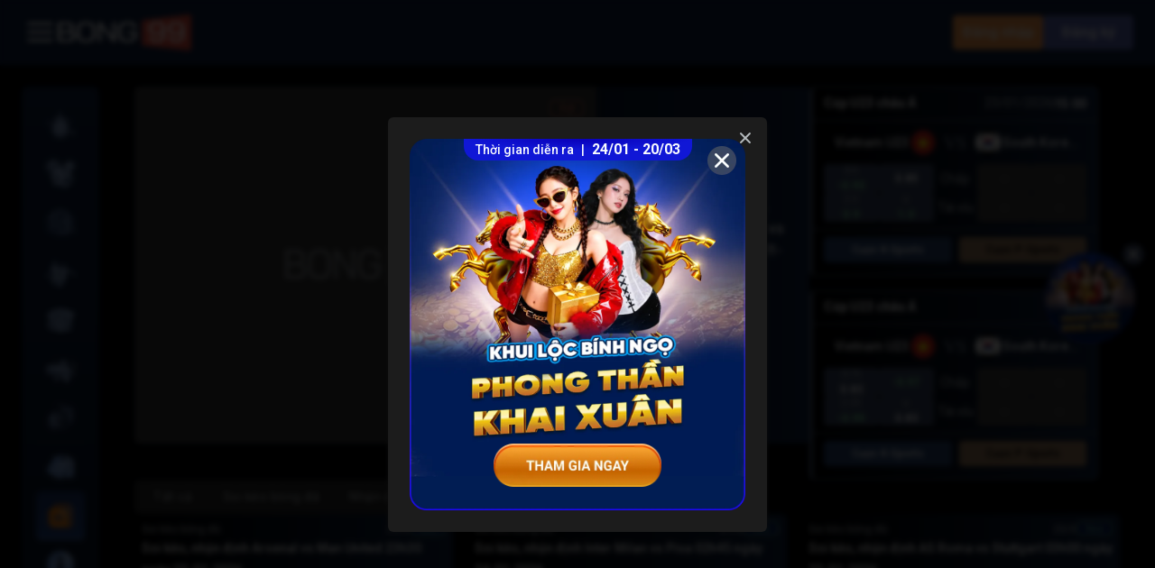

--- FILE ---
content_type: text/html;charset=utf-8
request_url: https://bong99.pro/tin-tuc/Soi-keo-nhan-dinh-Manchester-United-vs-Real-Betis-03h00-ngay-10-03-2023-5932.html
body_size: 89907
content:
<!DOCTYPE html><html  lang="en" data-capo=""><head><meta charset="utf-8">
<meta name="viewport" content="width=device-width, initial-scale=1, maximum-scale=2.5">
<title>BONG99 - Nhà Cái Cá Độ Cá Cược Bóng Đá, Thể Thao Online Số 1</title>
<style id="vuetify-theme-stylesheet">:root {
      --v-theme-background: 255,255,255;
      --v-theme-background-overlay-multiplier: 1;
      --v-theme-surface: 255,255,255;
      --v-theme-surface-overlay-multiplier: 1;
      --v-theme-surface-bright: 255,255,255;
      --v-theme-surface-bright-overlay-multiplier: 1;
      --v-theme-surface-light: 238,238,238;
      --v-theme-surface-light-overlay-multiplier: 1;
      --v-theme-surface-variant: 66,66,66;
      --v-theme-surface-variant-overlay-multiplier: 2;
      --v-theme-on-surface-variant: 238,238,238;
      --v-theme-primary: 24,103,192;
      --v-theme-primary-overlay-multiplier: 2;
      --v-theme-primary-darken-1: 31,85,146;
      --v-theme-primary-darken-1-overlay-multiplier: 2;
      --v-theme-secondary: 72,169,166;
      --v-theme-secondary-overlay-multiplier: 1;
      --v-theme-secondary-darken-1: 1,135,134;
      --v-theme-secondary-darken-1-overlay-multiplier: 1;
      --v-theme-error: 176,0,32;
      --v-theme-error-overlay-multiplier: 2;
      --v-theme-info: 33,150,243;
      --v-theme-info-overlay-multiplier: 1;
      --v-theme-success: 76,175,80;
      --v-theme-success-overlay-multiplier: 1;
      --v-theme-warning: 251,140,0;
      --v-theme-warning-overlay-multiplier: 1;
      --v-theme-on-background: 0,0,0;
      --v-theme-on-surface: 0,0,0;
      --v-theme-on-surface-bright: 0,0,0;
      --v-theme-on-surface-light: 0,0,0;
      --v-theme-on-primary: 255,255,255;
      --v-theme-on-primary-darken-1: 255,255,255;
      --v-theme-on-secondary: 255,255,255;
      --v-theme-on-secondary-darken-1: 255,255,255;
      --v-theme-on-error: 255,255,255;
      --v-theme-on-info: 255,255,255;
      --v-theme-on-success: 255,255,255;
      --v-theme-on-warning: 255,255,255;
      --v-border-color: 0, 0, 0;
      --v-border-opacity: 0.12;
      --v-high-emphasis-opacity: 0.87;
      --v-medium-emphasis-opacity: 0.6;
      --v-disabled-opacity: 0.38;
      --v-idle-opacity: 0.04;
      --v-hover-opacity: 0.04;
      --v-focus-opacity: 0.12;
      --v-selected-opacity: 0.08;
      --v-activated-opacity: 0.12;
      --v-pressed-opacity: 0.12;
      --v-dragged-opacity: 0.08;
      --v-theme-kbd: 33, 37, 41;
      --v-theme-on-kbd: 255, 255, 255;
      --v-theme-code: 245, 245, 245;
      --v-theme-on-code: 0, 0, 0;
    }
    .v-theme--light {
      color-scheme: normal;
      --v-theme-background: 255,255,255;
      --v-theme-background-overlay-multiplier: 1;
      --v-theme-surface: 255,255,255;
      --v-theme-surface-overlay-multiplier: 1;
      --v-theme-surface-bright: 255,255,255;
      --v-theme-surface-bright-overlay-multiplier: 1;
      --v-theme-surface-light: 238,238,238;
      --v-theme-surface-light-overlay-multiplier: 1;
      --v-theme-surface-variant: 66,66,66;
      --v-theme-surface-variant-overlay-multiplier: 2;
      --v-theme-on-surface-variant: 238,238,238;
      --v-theme-primary: 24,103,192;
      --v-theme-primary-overlay-multiplier: 2;
      --v-theme-primary-darken-1: 31,85,146;
      --v-theme-primary-darken-1-overlay-multiplier: 2;
      --v-theme-secondary: 72,169,166;
      --v-theme-secondary-overlay-multiplier: 1;
      --v-theme-secondary-darken-1: 1,135,134;
      --v-theme-secondary-darken-1-overlay-multiplier: 1;
      --v-theme-error: 176,0,32;
      --v-theme-error-overlay-multiplier: 2;
      --v-theme-info: 33,150,243;
      --v-theme-info-overlay-multiplier: 1;
      --v-theme-success: 76,175,80;
      --v-theme-success-overlay-multiplier: 1;
      --v-theme-warning: 251,140,0;
      --v-theme-warning-overlay-multiplier: 1;
      --v-theme-on-background: 0,0,0;
      --v-theme-on-surface: 0,0,0;
      --v-theme-on-surface-bright: 0,0,0;
      --v-theme-on-surface-light: 0,0,0;
      --v-theme-on-primary: 255,255,255;
      --v-theme-on-primary-darken-1: 255,255,255;
      --v-theme-on-secondary: 255,255,255;
      --v-theme-on-secondary-darken-1: 255,255,255;
      --v-theme-on-error: 255,255,255;
      --v-theme-on-info: 255,255,255;
      --v-theme-on-success: 255,255,255;
      --v-theme-on-warning: 255,255,255;
      --v-border-color: 0, 0, 0;
      --v-border-opacity: 0.12;
      --v-high-emphasis-opacity: 0.87;
      --v-medium-emphasis-opacity: 0.6;
      --v-disabled-opacity: 0.38;
      --v-idle-opacity: 0.04;
      --v-hover-opacity: 0.04;
      --v-focus-opacity: 0.12;
      --v-selected-opacity: 0.08;
      --v-activated-opacity: 0.12;
      --v-pressed-opacity: 0.12;
      --v-dragged-opacity: 0.08;
      --v-theme-kbd: 33, 37, 41;
      --v-theme-on-kbd: 255, 255, 255;
      --v-theme-code: 245, 245, 245;
      --v-theme-on-code: 0, 0, 0;
    }
    .v-theme--dark {
      color-scheme: dark;
      --v-theme-background: 18,18,18;
      --v-theme-background-overlay-multiplier: 1;
      --v-theme-surface: 33,33,33;
      --v-theme-surface-overlay-multiplier: 1;
      --v-theme-surface-bright: 204,191,214;
      --v-theme-surface-bright-overlay-multiplier: 2;
      --v-theme-surface-light: 66,66,66;
      --v-theme-surface-light-overlay-multiplier: 1;
      --v-theme-surface-variant: 163,163,163;
      --v-theme-surface-variant-overlay-multiplier: 2;
      --v-theme-on-surface-variant: 66,66,66;
      --v-theme-primary: 33,150,243;
      --v-theme-primary-overlay-multiplier: 2;
      --v-theme-primary-darken-1: 39,124,193;
      --v-theme-primary-darken-1-overlay-multiplier: 2;
      --v-theme-secondary: 84,182,178;
      --v-theme-secondary-overlay-multiplier: 2;
      --v-theme-secondary-darken-1: 72,169,166;
      --v-theme-secondary-darken-1-overlay-multiplier: 2;
      --v-theme-error: 207,102,121;
      --v-theme-error-overlay-multiplier: 2;
      --v-theme-info: 33,150,243;
      --v-theme-info-overlay-multiplier: 2;
      --v-theme-success: 76,175,80;
      --v-theme-success-overlay-multiplier: 2;
      --v-theme-warning: 251,140,0;
      --v-theme-warning-overlay-multiplier: 2;
      --v-theme-on-background: 255,255,255;
      --v-theme-on-surface: 255,255,255;
      --v-theme-on-surface-bright: 0,0,0;
      --v-theme-on-surface-light: 255,255,255;
      --v-theme-on-primary: 255,255,255;
      --v-theme-on-primary-darken-1: 255,255,255;
      --v-theme-on-secondary: 255,255,255;
      --v-theme-on-secondary-darken-1: 255,255,255;
      --v-theme-on-error: 255,255,255;
      --v-theme-on-info: 255,255,255;
      --v-theme-on-success: 255,255,255;
      --v-theme-on-warning: 255,255,255;
      --v-border-color: 255, 255, 255;
      --v-border-opacity: 0.12;
      --v-high-emphasis-opacity: 1;
      --v-medium-emphasis-opacity: 0.7;
      --v-disabled-opacity: 0.5;
      --v-idle-opacity: 0.1;
      --v-hover-opacity: 0.04;
      --v-focus-opacity: 0.12;
      --v-selected-opacity: 0.08;
      --v-activated-opacity: 0.12;
      --v-pressed-opacity: 0.16;
      --v-dragged-opacity: 0.08;
      --v-theme-kbd: 33, 37, 41;
      --v-theme-on-kbd: 255, 255, 255;
      --v-theme-code: 52, 52, 52;
      --v-theme-on-code: 204, 204, 204;
    }
    .bg-background {
      --v-theme-overlay-multiplier: var(--v-theme-background-overlay-multiplier);
      background-color: rgb(var(--v-theme-background)) !important;
      color: rgb(var(--v-theme-on-background)) !important;
    }
    .bg-surface {
      --v-theme-overlay-multiplier: var(--v-theme-surface-overlay-multiplier);
      background-color: rgb(var(--v-theme-surface)) !important;
      color: rgb(var(--v-theme-on-surface)) !important;
    }
    .bg-surface-bright {
      --v-theme-overlay-multiplier: var(--v-theme-surface-bright-overlay-multiplier);
      background-color: rgb(var(--v-theme-surface-bright)) !important;
      color: rgb(var(--v-theme-on-surface-bright)) !important;
    }
    .bg-surface-light {
      --v-theme-overlay-multiplier: var(--v-theme-surface-light-overlay-multiplier);
      background-color: rgb(var(--v-theme-surface-light)) !important;
      color: rgb(var(--v-theme-on-surface-light)) !important;
    }
    .bg-surface-variant {
      --v-theme-overlay-multiplier: var(--v-theme-surface-variant-overlay-multiplier);
      background-color: rgb(var(--v-theme-surface-variant)) !important;
      color: rgb(var(--v-theme-on-surface-variant)) !important;
    }
    .bg-primary {
      --v-theme-overlay-multiplier: var(--v-theme-primary-overlay-multiplier);
      background-color: rgb(var(--v-theme-primary)) !important;
      color: rgb(var(--v-theme-on-primary)) !important;
    }
    .bg-primary-darken-1 {
      --v-theme-overlay-multiplier: var(--v-theme-primary-darken-1-overlay-multiplier);
      background-color: rgb(var(--v-theme-primary-darken-1)) !important;
      color: rgb(var(--v-theme-on-primary-darken-1)) !important;
    }
    .bg-secondary {
      --v-theme-overlay-multiplier: var(--v-theme-secondary-overlay-multiplier);
      background-color: rgb(var(--v-theme-secondary)) !important;
      color: rgb(var(--v-theme-on-secondary)) !important;
    }
    .bg-secondary-darken-1 {
      --v-theme-overlay-multiplier: var(--v-theme-secondary-darken-1-overlay-multiplier);
      background-color: rgb(var(--v-theme-secondary-darken-1)) !important;
      color: rgb(var(--v-theme-on-secondary-darken-1)) !important;
    }
    .bg-error {
      --v-theme-overlay-multiplier: var(--v-theme-error-overlay-multiplier);
      background-color: rgb(var(--v-theme-error)) !important;
      color: rgb(var(--v-theme-on-error)) !important;
    }
    .bg-info {
      --v-theme-overlay-multiplier: var(--v-theme-info-overlay-multiplier);
      background-color: rgb(var(--v-theme-info)) !important;
      color: rgb(var(--v-theme-on-info)) !important;
    }
    .bg-success {
      --v-theme-overlay-multiplier: var(--v-theme-success-overlay-multiplier);
      background-color: rgb(var(--v-theme-success)) !important;
      color: rgb(var(--v-theme-on-success)) !important;
    }
    .bg-warning {
      --v-theme-overlay-multiplier: var(--v-theme-warning-overlay-multiplier);
      background-color: rgb(var(--v-theme-warning)) !important;
      color: rgb(var(--v-theme-on-warning)) !important;
    }
    .text-background {
      color: rgb(var(--v-theme-background)) !important;
    }
    .border-background {
      --v-border-color: var(--v-theme-background);
    }
    .text-surface {
      color: rgb(var(--v-theme-surface)) !important;
    }
    .border-surface {
      --v-border-color: var(--v-theme-surface);
    }
    .text-surface-bright {
      color: rgb(var(--v-theme-surface-bright)) !important;
    }
    .border-surface-bright {
      --v-border-color: var(--v-theme-surface-bright);
    }
    .text-surface-light {
      color: rgb(var(--v-theme-surface-light)) !important;
    }
    .border-surface-light {
      --v-border-color: var(--v-theme-surface-light);
    }
    .text-surface-variant {
      color: rgb(var(--v-theme-surface-variant)) !important;
    }
    .border-surface-variant {
      --v-border-color: var(--v-theme-surface-variant);
    }
    .on-surface-variant {
      color: rgb(var(--v-theme-on-surface-variant)) !important;
    }
    .text-primary {
      color: rgb(var(--v-theme-primary)) !important;
    }
    .border-primary {
      --v-border-color: var(--v-theme-primary);
    }
    .text-primary-darken-1 {
      color: rgb(var(--v-theme-primary-darken-1)) !important;
    }
    .border-primary-darken-1 {
      --v-border-color: var(--v-theme-primary-darken-1);
    }
    .text-secondary {
      color: rgb(var(--v-theme-secondary)) !important;
    }
    .border-secondary {
      --v-border-color: var(--v-theme-secondary);
    }
    .text-secondary-darken-1 {
      color: rgb(var(--v-theme-secondary-darken-1)) !important;
    }
    .border-secondary-darken-1 {
      --v-border-color: var(--v-theme-secondary-darken-1);
    }
    .text-error {
      color: rgb(var(--v-theme-error)) !important;
    }
    .border-error {
      --v-border-color: var(--v-theme-error);
    }
    .text-info {
      color: rgb(var(--v-theme-info)) !important;
    }
    .border-info {
      --v-border-color: var(--v-theme-info);
    }
    .text-success {
      color: rgb(var(--v-theme-success)) !important;
    }
    .border-success {
      --v-border-color: var(--v-theme-success);
    }
    .text-warning {
      color: rgb(var(--v-theme-warning)) !important;
    }
    .border-warning {
      --v-border-color: var(--v-theme-warning);
    }
    .on-background {
      color: rgb(var(--v-theme-on-background)) !important;
    }
    .on-surface {
      color: rgb(var(--v-theme-on-surface)) !important;
    }
    .on-surface-bright {
      color: rgb(var(--v-theme-on-surface-bright)) !important;
    }
    .on-surface-light {
      color: rgb(var(--v-theme-on-surface-light)) !important;
    }
    .on-primary {
      color: rgb(var(--v-theme-on-primary)) !important;
    }
    .on-primary-darken-1 {
      color: rgb(var(--v-theme-on-primary-darken-1)) !important;
    }
    .on-secondary {
      color: rgb(var(--v-theme-on-secondary)) !important;
    }
    .on-secondary-darken-1 {
      color: rgb(var(--v-theme-on-secondary-darken-1)) !important;
    }
    .on-error {
      color: rgb(var(--v-theme-on-error)) !important;
    }
    .on-info {
      color: rgb(var(--v-theme-on-info)) !important;
    }
    .on-success {
      color: rgb(var(--v-theme-on-success)) !important;
    }
    .on-warning {
      color: rgb(var(--v-theme-on-warning)) !important;
    }
</style>
<style>/*! tailwindcss v3.4.10 | MIT License | https://tailwindcss.com*/*,:after,:before{border:0 solid #e5e7eb;box-sizing:border-box}:after,:before{--tw-content:""}:host,html{line-height:1.5;-webkit-text-size-adjust:100%;font-family:ui-sans-serif,system-ui,sans-serif,Apple Color Emoji,Segoe UI Emoji,Segoe UI Symbol,Noto Color Emoji;font-feature-settings:normal;font-variation-settings:normal;tab-size:4;-webkit-tap-highlight-color:transparent}body{line-height:inherit;margin:0}hr{border-top-width:1px;color:inherit;height:0}abbr:where([title]){-webkit-text-decoration:underline dotted;text-decoration:underline dotted}h1,h2,h3,h4,h5,h6{font-size:inherit;font-weight:inherit}a{color:inherit;text-decoration:inherit}b,strong{font-weight:bolder}code,kbd,pre,samp{font-family:ui-monospace,SFMono-Regular,Menlo,Monaco,Consolas,Liberation Mono,Courier New,monospace;font-feature-settings:normal;font-size:1em;font-variation-settings:normal}small{font-size:80%}sub,sup{font-size:75%;line-height:0;position:relative;vertical-align:baseline}sub{bottom:-.25em}sup{top:-.5em}table{border-collapse:collapse;border-color:inherit;text-indent:0}button,input,optgroup,select,textarea{color:inherit;font-family:inherit;font-feature-settings:inherit;font-size:100%;font-variation-settings:inherit;font-weight:inherit;letter-spacing:inherit;line-height:inherit;margin:0;padding:0}button,select{text-transform:none}button,input:where([type=button]),input:where([type=reset]),input:where([type=submit]){-webkit-appearance:button;background-color:transparent;background-image:none}:-moz-focusring{outline:auto}:-moz-ui-invalid{box-shadow:none}progress{vertical-align:baseline}::-webkit-inner-spin-button,::-webkit-outer-spin-button{height:auto}[type=search]{-webkit-appearance:textfield;outline-offset:-2px}::-webkit-search-decoration{-webkit-appearance:none}::-webkit-file-upload-button{-webkit-appearance:button;font:inherit}summary{display:list-item}blockquote,dd,dl,figure,h1,h2,h3,h4,h5,h6,hr,p,pre{margin:0}fieldset{margin:0}fieldset,legend{padding:0}menu,ol,ul{list-style:none;margin:0;padding:0}dialog{padding:0}textarea{resize:vertical}input::placeholder,textarea::placeholder{color:#9ca3af;opacity:1}[role=button],button{cursor:pointer}:disabled{cursor:default}audio,canvas,embed,iframe,img,object,svg,video{display:block;vertical-align:middle}img,video{height:auto;max-width:100%}[hidden]{display:none}*,:after,:before{--tw-border-spacing-x:0;--tw-border-spacing-y:0;--tw-translate-x:0;--tw-translate-y:0;--tw-rotate:0;--tw-skew-x:0;--tw-skew-y:0;--tw-scale-x:1;--tw-scale-y:1;--tw-pan-x: ;--tw-pan-y: ;--tw-pinch-zoom: ;--tw-scroll-snap-strictness:proximity;--tw-gradient-from-position: ;--tw-gradient-via-position: ;--tw-gradient-to-position: ;--tw-ordinal: ;--tw-slashed-zero: ;--tw-numeric-figure: ;--tw-numeric-spacing: ;--tw-numeric-fraction: ;--tw-ring-inset: ;--tw-ring-offset-width:0px;--tw-ring-offset-color:#fff;--tw-ring-color:rgba(59,130,246,.5);--tw-ring-offset-shadow:0 0 #0000;--tw-ring-shadow:0 0 #0000;--tw-shadow:0 0 #0000;--tw-shadow-colored:0 0 #0000;--tw-blur: ;--tw-brightness: ;--tw-contrast: ;--tw-grayscale: ;--tw-hue-rotate: ;--tw-invert: ;--tw-saturate: ;--tw-sepia: ;--tw-drop-shadow: ;--tw-backdrop-blur: ;--tw-backdrop-brightness: ;--tw-backdrop-contrast: ;--tw-backdrop-grayscale: ;--tw-backdrop-hue-rotate: ;--tw-backdrop-invert: ;--tw-backdrop-opacity: ;--tw-backdrop-saturate: ;--tw-backdrop-sepia: ;--tw-contain-size: ;--tw-contain-layout: ;--tw-contain-paint: ;--tw-contain-style: }::backdrop{--tw-border-spacing-x:0;--tw-border-spacing-y:0;--tw-translate-x:0;--tw-translate-y:0;--tw-rotate:0;--tw-skew-x:0;--tw-skew-y:0;--tw-scale-x:1;--tw-scale-y:1;--tw-pan-x: ;--tw-pan-y: ;--tw-pinch-zoom: ;--tw-scroll-snap-strictness:proximity;--tw-gradient-from-position: ;--tw-gradient-via-position: ;--tw-gradient-to-position: ;--tw-ordinal: ;--tw-slashed-zero: ;--tw-numeric-figure: ;--tw-numeric-spacing: ;--tw-numeric-fraction: ;--tw-ring-inset: ;--tw-ring-offset-width:0px;--tw-ring-offset-color:#fff;--tw-ring-color:rgba(59,130,246,.5);--tw-ring-offset-shadow:0 0 #0000;--tw-ring-shadow:0 0 #0000;--tw-shadow:0 0 #0000;--tw-shadow-colored:0 0 #0000;--tw-blur: ;--tw-brightness: ;--tw-contrast: ;--tw-grayscale: ;--tw-hue-rotate: ;--tw-invert: ;--tw-saturate: ;--tw-sepia: ;--tw-drop-shadow: ;--tw-backdrop-blur: ;--tw-backdrop-brightness: ;--tw-backdrop-contrast: ;--tw-backdrop-grayscale: ;--tw-backdrop-hue-rotate: ;--tw-backdrop-invert: ;--tw-backdrop-opacity: ;--tw-backdrop-saturate: ;--tw-backdrop-sepia: ;--tw-contain-size: ;--tw-contain-layout: ;--tw-contain-paint: ;--tw-contain-style: }.container{width:100%}@media (min-width:640px){.container{max-width:640px}}@media (min-width:768px){.container{max-width:768px}}@media (min-width:1024px){.container{max-width:1024px}}@media (min-width:1280px){.container{max-width:1280px}}@media (min-width:1536px){.container{max-width:1536px}}.visible{visibility:visible}.collapse{visibility:collapse}.static{position:static}.absolute{position:absolute}.relative{position:relative}.sticky{position:sticky}.mb-0{margin-bottom:0}.line-clamp-1{-webkit-line-clamp:1}.line-clamp-1,.line-clamp-2{display:-webkit-box;overflow:hidden;-webkit-box-orient:vertical}.line-clamp-2{-webkit-line-clamp:2}.block{display:block}.inline{display:inline}.flex{display:flex}.table{display:table}.hidden{display:none}.w-full{width:100%}.grow{flex-grow:1}.transform{transform:translate(var(--tw-translate-x),var(--tw-translate-y)) rotate(var(--tw-rotate)) skewX(var(--tw-skew-x)) skewY(var(--tw-skew-y)) scaleX(var(--tw-scale-x)) scaleY(var(--tw-scale-y))}.cursor-pointer{cursor:pointer}.resize{resize:both}.items-center{align-items:center}.gap-2{gap:.5rem}.whitespace-nowrap{white-space:nowrap}.text-nowrap{text-wrap:nowrap}.rounded{border-radius:.25rem}.object-cover{object-fit:cover}.text-center{text-align:center}.text-\[16px\]{font-size:16px}.font-normal{font-weight:400}.capitalize{text-transform:capitalize}.outline{outline-style:solid}.blur{--tw-blur:blur(8px)}.blur,.invert{filter:var(--tw-blur) var(--tw-brightness) var(--tw-contrast) var(--tw-grayscale) var(--tw-hue-rotate) var(--tw-invert) var(--tw-saturate) var(--tw-sepia) var(--tw-drop-shadow)}.invert{--tw-invert:invert(100%)}.filter{filter:var(--tw-blur) var(--tw-brightness) var(--tw-contrast) var(--tw-grayscale) var(--tw-hue-rotate) var(--tw-invert) var(--tw-saturate) var(--tw-sepia) var(--tw-drop-shadow)}.transition{transition-duration:.15s;transition-property:color,background-color,border-color,text-decoration-color,fill,stroke,opacity,box-shadow,transform,filter,-webkit-backdrop-filter;transition-property:color,background-color,border-color,text-decoration-color,fill,stroke,opacity,box-shadow,transform,filter,backdrop-filter;transition-property:color,background-color,border-color,text-decoration-color,fill,stroke,opacity,box-shadow,transform,filter,backdrop-filter,-webkit-backdrop-filter;transition-timing-function:cubic-bezier(.4,0,.2,1)}</style>
<style>@font-face{font-family:"Roboto Fallback: Arial";src:local("Arial");size-adjust:99.7809%;ascent-override:92.9771%;descent-override:24.4677%;line-gap-override:0%}
@font-face{font-family:Roboto;src:local("Roboto Variable Italic"),url(/_fonts/KFO5CnqEu92Fr1Mu53ZEC9_Vu3r1gIhOszmkC3kaSTbQWt4N-1Gqmqiyt4C.woff2) format(woff2);font-display:swap;unicode-range:U+0460-052F,U+1C80-1C8A,U+20B4,U+2DE0-2DFF,U+A640-A69F,U+FE2E-FE2F;font-weight:100 900;font-style:italic}
@font-face{font-family:Roboto;src:local("Roboto Variable Italic"),url(/_fonts/KFO5CnqEu92Fr1Mu53ZEC9_Vu3r1gIhOszmkAnkaSTbQWt4N-sD6bk8h5jq.woff2) format(woff2);font-display:swap;unicode-range:U+0301,U+0400-045F,U+0490-0491,U+04B0-04B1,U+2116;font-weight:100 900;font-style:italic}
@font-face{font-family:Roboto;src:local("Roboto Variable Italic"),url(/_fonts/KFO5CnqEu92Fr1Mu53ZEC9_Vu3r1gIhOszmkCnkaSTbQWt4N-ZGmIdoUmuh.woff2) format(woff2);font-display:swap;unicode-range:U+1F00-1FFF;font-weight:100 900;font-style:italic}
@font-face{font-family:Roboto;src:local("Roboto Variable Italic"),url(/_fonts/KFO5CnqEu92Fr1Mu53ZEC9_Vu3r1gIhOszmkBXkaSTbQWt4N-wZkBreDDBo.woff2) format(woff2);font-display:swap;unicode-range:U+0370-0377,U+037A-037F,U+0384-038A,U+038C,U+038E-03A1,U+03A3-03FF;font-weight:100 900;font-style:italic}
@font-face{font-family:Roboto;src:local("Roboto Variable Italic"),url(/_fonts/KFO5CnqEu92Fr1Mu53ZEC9_Vu3r1gIhOszmkenkaSTbQWt4N-Oa8aDQXSPr.woff2) format(woff2);font-display:swap;unicode-range:U+0302-0303,U+0305,U+0307-0308,U+0310,U+0312,U+0315,U+031A,U+0326-0327,U+032C,U+032F-0330,U+0332-0333,U+0338,U+033A,U+0346,U+034D,U+0391-03A1,U+03A3-03A9,U+03B1-03C9,U+03D1,U+03D5-03D6,U+03F0-03F1,U+03F4-03F5,U+2016-2017,U+2034-2038,U+203C,U+2040,U+2043,U+2047,U+2050,U+2057,U+205F,U+2070-2071,U+2074-208E,U+2090-209C,U+20D0-20DC,U+20E1,U+20E5-20EF,U+2100-2112,U+2114-2115,U+2117-2121,U+2123-214F,U+2190,U+2192,U+2194-21AE,U+21B0-21E5,U+21F1-21F2,U+21F4-2211,U+2213-2214,U+2216-22FF,U+2308-230B,U+2310,U+2319,U+231C-2321,U+2336-237A,U+237C,U+2395,U+239B-23B7,U+23D0,U+23DC-23E1,U+2474-2475,U+25AF,U+25B3,U+25B7,U+25BD,U+25C1,U+25CA,U+25CC,U+25FB,U+266D-266F,U+27C0-27FF,U+2900-2AFF,U+2B0E-2B11,U+2B30-2B4C,U+2BFE,U+3030,U+FF5B,U+FF5D,U+1D400-1D7FF,U+1EE00-1EEFF;font-weight:100 900;font-style:italic}
@font-face{font-family:Roboto;src:local("Roboto Variable Italic"),url(/_fonts/KFO5CnqEu92Fr1Mu53ZEC9_Vu3r1gIhOszmkaHkaSTbQWt4N-o0vFJna4VD.woff2) format(woff2);font-display:swap;unicode-range:U+0001-000C,U+000E-001F,U+007F-009F,U+20DD-20E0,U+20E2-20E4,U+2150-218F,U+2190,U+2192,U+2194-2199,U+21AF,U+21E6-21F0,U+21F3,U+2218-2219,U+2299,U+22C4-22C6,U+2300-243F,U+2440-244A,U+2460-24FF,U+25A0-27BF,U+2800-28FF,U+2921-2922,U+2981,U+29BF,U+29EB,U+2B00-2BFF,U+4DC0-4DFF,U+FFF9-FFFB,U+10140-1018E,U+10190-1019C,U+101A0,U+101D0-101FD,U+102E0-102FB,U+10E60-10E7E,U+1D2C0-1D2D3,U+1D2E0-1D37F,U+1F000-1F0FF,U+1F100-1F1AD,U+1F1E6-1F1FF,U+1F30D-1F30F,U+1F315,U+1F31C,U+1F31E,U+1F320-1F32C,U+1F336,U+1F378,U+1F37D,U+1F382,U+1F393-1F39F,U+1F3A7-1F3A8,U+1F3AC-1F3AF,U+1F3C2,U+1F3C4-1F3C6,U+1F3CA-1F3CE,U+1F3D4-1F3E0,U+1F3ED,U+1F3F1-1F3F3,U+1F3F5-1F3F7,U+1F408,U+1F415,U+1F41F,U+1F426,U+1F43F,U+1F441-1F442,U+1F444,U+1F446-1F449,U+1F44C-1F44E,U+1F453,U+1F46A,U+1F47D,U+1F4A3,U+1F4B0,U+1F4B3,U+1F4B9,U+1F4BB,U+1F4BF,U+1F4C8-1F4CB,U+1F4D6,U+1F4DA,U+1F4DF,U+1F4E3-1F4E6,U+1F4EA-1F4ED,U+1F4F7,U+1F4F9-1F4FB,U+1F4FD-1F4FE,U+1F503,U+1F507-1F50B,U+1F50D,U+1F512-1F513,U+1F53E-1F54A,U+1F54F-1F5FA,U+1F610,U+1F650-1F67F,U+1F687,U+1F68D,U+1F691,U+1F694,U+1F698,U+1F6AD,U+1F6B2,U+1F6B9-1F6BA,U+1F6BC,U+1F6C6-1F6CF,U+1F6D3-1F6D7,U+1F6E0-1F6EA,U+1F6F0-1F6F3,U+1F6F7-1F6FC,U+1F700-1F7FF,U+1F800-1F80B,U+1F810-1F847,U+1F850-1F859,U+1F860-1F887,U+1F890-1F8AD,U+1F8B0-1F8BB,U+1F8C0-1F8C1,U+1F900-1F90B,U+1F93B,U+1F946,U+1F984,U+1F996,U+1F9E9,U+1FA00-1FA6F,U+1FA70-1FA7C,U+1FA80-1FA89,U+1FA8F-1FAC6,U+1FACE-1FADC,U+1FADF-1FAE9,U+1FAF0-1FAF8,U+1FB00-1FBFF;font-weight:100 900;font-style:italic}
@font-face{font-family:Roboto;src:local("Roboto Variable Italic"),url(/_fonts/KFO5CnqEu92Fr1Mu53ZEC9_Vu3r1gIhOszmkCXkaSTbQWt4N-5VrJUOFyHK.woff2) format(woff2);font-display:swap;unicode-range:U+0102-0103,U+0110-0111,U+0128-0129,U+0168-0169,U+01A0-01A1,U+01AF-01B0,U+0300-0301,U+0303-0304,U+0308-0309,U+0323,U+0329,U+1EA0-1EF9,U+20AB;font-weight:100 900;font-style:italic}
@font-face{font-family:Roboto;src:local("Roboto Variable Italic"),url(/_fonts/KFO5CnqEu92Fr1Mu53ZEC9_Vu3r1gIhOszmkCHkaSTbQWt4N-Xw1l95Ik6l.woff2) format(woff2);font-display:swap;unicode-range:U+0100-02BA,U+02BD-02C5,U+02C7-02CC,U+02CE-02D7,U+02DD-02FF,U+0304,U+0308,U+0329,U+1D00-1DBF,U+1E00-1E9F,U+1EF2-1EFF,U+2020,U+20A0-20AB,U+20AD-20C0,U+2113,U+2C60-2C7F,U+A720-A7FF;font-weight:100 900;font-style:italic}
@font-face{font-family:Roboto;src:local("Roboto Variable Italic"),url(/_fonts/KFO5CnqEu92Fr1Mu53ZEC9_Vu3r1gIhOszmkBnkaSTbQWg-Yv74MbCyur.woff2) format(woff2);font-display:swap;unicode-range:U+0000-00FF,U+0131,U+0152-0153,U+02BB-02BC,U+02C6,U+02DA,U+02DC,U+0304,U+0308,U+0329,U+2000-206F,U+20AC,U+2122,U+2191,U+2193,U+2212,U+2215,U+FEFF,U+FFFD;font-weight:100 900;font-style:italic}
@font-face{font-family:Roboto;src:local("Roboto Variable"),url(/_fonts/KFO7CnqEu92Fr1ME7kSn66aGLdTylUAMa3GUBHMdazTgWw-4K4q18OJrt.woff2) format(woff2);font-display:swap;unicode-range:U+0460-052F,U+1C80-1C8A,U+20B4,U+2DE0-2DFF,U+A640-A69F,U+FE2E-FE2F;font-weight:100 900;font-style:normal}
@font-face{font-family:Roboto;src:local("Roboto Variable"),url(/_fonts/KFO7CnqEu92Fr1ME7kSn66aGLdTylUAMa3iUBHMdazTgWw-vT9cSax8rF.woff2) format(woff2);font-display:swap;unicode-range:U+0301,U+0400-045F,U+0490-0491,U+04B0-04B1,U+2116;font-weight:100 900;font-style:normal}
@font-face{font-family:Roboto;src:local("Roboto Variable"),url(/_fonts/KFO7CnqEu92Fr1ME7kSn66aGLdTylUAMa3CUBHMdazTgWw-K8Lh0hp2vH.woff2) format(woff2);font-display:swap;unicode-range:U+1F00-1FFF;font-weight:100 900;font-style:normal}
@font-face{font-family:Roboto;src:local("Roboto Variable"),url(/_fonts/KFO7CnqEu92Fr1ME7kSn66aGLdTylUAMa3-UBHMdazTgWw-YrRXIKDjCl.woff2) format(woff2);font-display:swap;unicode-range:U+0370-0377,U+037A-037F,U+0384-038A,U+038C,U+038E-03A1,U+03A3-03FF;font-weight:100 900;font-style:normal}
@font-face{font-family:Roboto;src:local("Roboto Variable"),url(/_fonts/KFO7CnqEu92Fr1ME7kSn66aGLdTylUAMawCUBHMdazTgWw-iKD1HzYF4n.woff2) format(woff2);font-display:swap;unicode-range:U+0302-0303,U+0305,U+0307-0308,U+0310,U+0312,U+0315,U+031A,U+0326-0327,U+032C,U+032F-0330,U+0332-0333,U+0338,U+033A,U+0346,U+034D,U+0391-03A1,U+03A3-03A9,U+03B1-03C9,U+03D1,U+03D5-03D6,U+03F0-03F1,U+03F4-03F5,U+2016-2017,U+2034-2038,U+203C,U+2040,U+2043,U+2047,U+2050,U+2057,U+205F,U+2070-2071,U+2074-208E,U+2090-209C,U+20D0-20DC,U+20E1,U+20E5-20EF,U+2100-2112,U+2114-2115,U+2117-2121,U+2123-214F,U+2190,U+2192,U+2194-21AE,U+21B0-21E5,U+21F1-21F2,U+21F4-2211,U+2213-2214,U+2216-22FF,U+2308-230B,U+2310,U+2319,U+231C-2321,U+2336-237A,U+237C,U+2395,U+239B-23B7,U+23D0,U+23DC-23E1,U+2474-2475,U+25AF,U+25B3,U+25B7,U+25BD,U+25C1,U+25CA,U+25CC,U+25FB,U+266D-266F,U+27C0-27FF,U+2900-2AFF,U+2B0E-2B11,U+2B30-2B4C,U+2BFE,U+3030,U+FF5B,U+FF5D,U+1D400-1D7FF,U+1EE00-1EEFF;font-weight:100 900;font-style:normal}
@font-face{font-family:Roboto;src:local("Roboto Variable"),url(/_fonts/KFO7CnqEu92Fr1ME7kSn66aGLdTylUAMaxKUBHMdazTgWw-J4rkDdodqF.woff2) format(woff2);font-display:swap;unicode-range:U+0001-000C,U+000E-001F,U+007F-009F,U+20DD-20E0,U+20E2-20E4,U+2150-218F,U+2190,U+2192,U+2194-2199,U+21AF,U+21E6-21F0,U+21F3,U+2218-2219,U+2299,U+22C4-22C6,U+2300-243F,U+2440-244A,U+2460-24FF,U+25A0-27BF,U+2800-28FF,U+2921-2922,U+2981,U+29BF,U+29EB,U+2B00-2BFF,U+4DC0-4DFF,U+FFF9-FFFB,U+10140-1018E,U+10190-1019C,U+101A0,U+101D0-101FD,U+102E0-102FB,U+10E60-10E7E,U+1D2C0-1D2D3,U+1D2E0-1D37F,U+1F000-1F0FF,U+1F100-1F1AD,U+1F1E6-1F1FF,U+1F30D-1F30F,U+1F315,U+1F31C,U+1F31E,U+1F320-1F32C,U+1F336,U+1F378,U+1F37D,U+1F382,U+1F393-1F39F,U+1F3A7-1F3A8,U+1F3AC-1F3AF,U+1F3C2,U+1F3C4-1F3C6,U+1F3CA-1F3CE,U+1F3D4-1F3E0,U+1F3ED,U+1F3F1-1F3F3,U+1F3F5-1F3F7,U+1F408,U+1F415,U+1F41F,U+1F426,U+1F43F,U+1F441-1F442,U+1F444,U+1F446-1F449,U+1F44C-1F44E,U+1F453,U+1F46A,U+1F47D,U+1F4A3,U+1F4B0,U+1F4B3,U+1F4B9,U+1F4BB,U+1F4BF,U+1F4C8-1F4CB,U+1F4D6,U+1F4DA,U+1F4DF,U+1F4E3-1F4E6,U+1F4EA-1F4ED,U+1F4F7,U+1F4F9-1F4FB,U+1F4FD-1F4FE,U+1F503,U+1F507-1F50B,U+1F50D,U+1F512-1F513,U+1F53E-1F54A,U+1F54F-1F5FA,U+1F610,U+1F650-1F67F,U+1F687,U+1F68D,U+1F691,U+1F694,U+1F698,U+1F6AD,U+1F6B2,U+1F6B9-1F6BA,U+1F6BC,U+1F6C6-1F6CF,U+1F6D3-1F6D7,U+1F6E0-1F6EA,U+1F6F0-1F6F3,U+1F6F7-1F6FC,U+1F700-1F7FF,U+1F800-1F80B,U+1F810-1F847,U+1F850-1F859,U+1F860-1F887,U+1F890-1F8AD,U+1F8B0-1F8BB,U+1F8C0-1F8C1,U+1F900-1F90B,U+1F93B,U+1F946,U+1F984,U+1F996,U+1F9E9,U+1FA00-1FA6F,U+1FA70-1FA7C,U+1FA80-1FA89,U+1FA8F-1FAC6,U+1FACE-1FADC,U+1FADF-1FAE9,U+1FAF0-1FAF8,U+1FB00-1FBFF;font-weight:100 900;font-style:normal}
@font-face{font-family:Roboto;src:local("Roboto Variable"),url(/_fonts/KFO7CnqEu92Fr1ME7kSn66aGLdTylUAMa3OUBHMdazTgWw-Idwi1wmrw9.woff2) format(woff2);font-display:swap;unicode-range:U+0102-0103,U+0110-0111,U+0128-0129,U+0168-0169,U+01A0-01A1,U+01AF-01B0,U+0300-0301,U+0303-0304,U+0308-0309,U+0323,U+0329,U+1EA0-1EF9,U+20AB;font-weight:100 900;font-style:normal}
@font-face{font-family:Roboto;src:local("Roboto Variable"),url(/_fonts/KFO7CnqEu92Fr1ME7kSn66aGLdTylUAMa3KUBHMdazTgWw-utknTOpabV.woff2) format(woff2);font-display:swap;unicode-range:U+0100-02BA,U+02BD-02C5,U+02C7-02CC,U+02CE-02D7,U+02DD-02FF,U+0304,U+0308,U+0329,U+1D00-1DBF,U+1E00-1E9F,U+1EF2-1EFF,U+2020,U+20A0-20AB,U+20AD-20C0,U+2113,U+2C60-2C7F,U+A720-A7FF;font-weight:100 900;font-style:normal}
@font-face{font-family:Roboto;src:local("Roboto Variable"),url(/_fonts/KFO7CnqEu92Fr1ME7kSn66aGLdTylUAMa3yUBHMdazQ-cvmF4ClVmB.woff2) format(woff2);font-display:swap;unicode-range:U+0000-00FF,U+0131,U+0152-0153,U+02BB-02BC,U+02C6,U+02DA,U+02DC,U+0304,U+0308,U+0329,U+2000-206F,U+20AC,U+2122,U+2191,U+2193,U+2212,U+2215,U+FEFF,U+FFFD;font-weight:100 900;font-style:normal}
@font-face{font-family:Roboto;src:local("Roboto Thin Italic"),url(/_fonts/fonts.gstatic-hF0kAhDfD0.woff) format(woff);font-display:swap;font-weight:100;font-style:italic}
@font-face{font-family:Roboto;src:local("Roboto ExtraLight Italic"),url(/_fonts/fonts.gstatic-Y4ETfQHFP4.woff) format(woff);font-display:swap;font-weight:200;font-style:italic}
@font-face{font-family:Roboto;src:local("Roboto Light Italic"),url(/_fonts/fonts.gstatic-wCY6IOREuQ.woff) format(woff);font-display:swap;font-weight:300;font-style:italic}
@font-face{font-family:Roboto;src:local("Roboto Regular Italic"),local("Roboto Italic"),url(/_fonts/fonts.gstatic-e8Z48uHaeX.woff) format(woff);font-display:swap;font-weight:400;font-style:italic}
@font-face{font-family:Roboto;src:local("Roboto Medium Italic"),url(/_fonts/fonts.gstatic-KJuTR9RD4n.woff) format(woff);font-display:swap;font-weight:500;font-style:italic}
@font-face{font-family:Roboto;src:local("Roboto SemiBold Italic"),url(/_fonts/fonts.gstatic-sU6SXrj9Eb.woff) format(woff);font-display:swap;font-weight:600;font-style:italic}
@font-face{font-family:Roboto;src:local("Roboto Bold Italic"),url(/_fonts/fonts.gstatic-L1NBMZQ9sR.woff) format(woff);font-display:swap;font-weight:700;font-style:italic}
@font-face{font-family:Roboto;src:local("Roboto ExtraBold Italic"),url(/_fonts/fonts.gstatic-QJ9ZuPv9g7.woff) format(woff);font-display:swap;font-weight:800;font-style:italic}
@font-face{font-family:Roboto;src:local("Roboto Black Italic"),url(/_fonts/fonts.gstatic-CvxUUBc4ta.woff) format(woff);font-display:swap;font-weight:900;font-style:italic}
@font-face{font-family:Roboto;src:local("Roboto Thin"),url(/_fonts/fonts.gstatic-IlUNR3lCb3.woff) format(woff);font-display:swap;font-weight:100;font-style:normal}
@font-face{font-family:Roboto;src:local("Roboto ExtraLight"),url(/_fonts/fonts.gstatic-OJIwoHnRJT.woff) format(woff);font-display:swap;font-weight:200;font-style:normal}
@font-face{font-family:Roboto;src:local("Roboto Light"),url(/_fonts/fonts.gstatic-eGUIrWXMGw.woff) format(woff);font-display:swap;font-weight:300;font-style:normal}
@font-face{font-family:Roboto;src:local("Roboto Regular"),local("Roboto"),url(/_fonts/fonts.gstatic-neZchVnPML.woff) format(woff);font-display:swap;font-weight:400;font-style:normal}
@font-face{font-family:Roboto;src:local("Roboto Medium"),url(/_fonts/fonts.gstatic-IwDS9IRkVY.woff) format(woff);font-display:swap;font-weight:500;font-style:normal}
@font-face{font-family:Roboto;src:local("Roboto SemiBold"),url(/_fonts/fonts.gstatic-0NYTcdOziX.woff) format(woff);font-display:swap;font-weight:600;font-style:normal}
@font-face{font-family:Roboto;src:local("Roboto Bold"),url(/_fonts/fonts.gstatic-leAk5MjWQi.woff) format(woff);font-display:swap;font-weight:700;font-style:normal}
@font-face{font-family:Roboto;src:local("Roboto ExtraBold"),url(/_fonts/fonts.gstatic-QjZiizu3Lf.woff) format(woff);font-display:swap;font-weight:800;font-style:normal}
@font-face{font-family:Roboto;src:local("Roboto Black"),url(/_fonts/fonts.gstatic-A689qIDHSW.woff) format(woff);font-display:swap;font-weight:900;font-style:normal}
@keyframes v-shake{59%{margin-left:0}60%,80%{margin-left:2px}70%,90%{margin-left:-2px}}.bg-black{background-color:#000!important;color:#fff!important}.bg-white{background-color:#fff!important;color:#000!important}.bg-transparent{background-color:transparent!important;color:currentColor!important}.bg-red{background-color:#f44336!important;color:#fff!important}.bg-red-lighten-5{background-color:#ffebee!important;color:#000!important}.bg-red-lighten-4{background-color:#ffcdd2!important;color:#000!important}.bg-red-lighten-3{background-color:#ef9a9a!important;color:#000!important}.bg-red-lighten-2{background-color:#e57373!important;color:#fff!important}.bg-red-lighten-1{background-color:#ef5350!important;color:#fff!important}.bg-red-darken-1{background-color:#e53935!important;color:#fff!important}.bg-red-darken-2{background-color:#d32f2f!important;color:#fff!important}.bg-red-darken-3{background-color:#c62828!important;color:#fff!important}.bg-red-darken-4{background-color:#b71c1c!important;color:#fff!important}.bg-red-accent-1{background-color:#ff8a80!important;color:#000!important}.bg-red-accent-2{background-color:#ff5252!important;color:#fff!important}.bg-red-accent-3{background-color:#ff1744!important;color:#fff!important}.bg-red-accent-4{background-color:#d50000!important;color:#fff!important}.bg-pink{background-color:#e91e63!important;color:#fff!important}.bg-pink-lighten-5{background-color:#fce4ec!important;color:#000!important}.bg-pink-lighten-4{background-color:#f8bbd0!important;color:#000!important}.bg-pink-lighten-3{background-color:#f48fb1!important;color:#000!important}.bg-pink-lighten-2{background-color:#f06292!important;color:#fff!important}.bg-pink-lighten-1{background-color:#ec407a!important;color:#fff!important}.bg-pink-darken-1{background-color:#d81b60!important;color:#fff!important}.bg-pink-darken-2{background-color:#c2185b!important;color:#fff!important}.bg-pink-darken-3{background-color:#ad1457!important;color:#fff!important}.bg-pink-darken-4{background-color:#880e4f!important;color:#fff!important}.bg-pink-accent-1{background-color:#ff80ab!important;color:#fff!important}.bg-pink-accent-2{background-color:#ff4081!important;color:#fff!important}.bg-pink-accent-3{background-color:#f50057!important;color:#fff!important}.bg-pink-accent-4{background-color:#c51162!important;color:#fff!important}.bg-purple{background-color:#9c27b0!important;color:#fff!important}.bg-purple-lighten-5{background-color:#f3e5f5!important;color:#000!important}.bg-purple-lighten-4{background-color:#e1bee7!important;color:#000!important}.bg-purple-lighten-3{background-color:#ce93d8!important;color:#fff!important}.bg-purple-lighten-2{background-color:#ba68c8!important;color:#fff!important}.bg-purple-lighten-1{background-color:#ab47bc!important;color:#fff!important}.bg-purple-darken-1{background-color:#8e24aa!important;color:#fff!important}.bg-purple-darken-2{background-color:#7b1fa2!important;color:#fff!important}.bg-purple-darken-3{background-color:#6a1b9a!important;color:#fff!important}.bg-purple-darken-4{background-color:#4a148c!important;color:#fff!important}.bg-purple-accent-1{background-color:#ea80fc!important;color:#fff!important}.bg-purple-accent-2{background-color:#e040fb!important;color:#fff!important}.bg-purple-accent-3{background-color:#d500f9!important;color:#fff!important}.bg-purple-accent-4{background-color:#a0f!important;color:#fff!important}.bg-deep-purple{background-color:#673ab7!important;color:#fff!important}.bg-deep-purple-lighten-5{background-color:#ede7f6!important;color:#000!important}.bg-deep-purple-lighten-4{background-color:#d1c4e9!important;color:#000!important}.bg-deep-purple-lighten-3{background-color:#b39ddb!important;color:#fff!important}.bg-deep-purple-lighten-2{background-color:#9575cd!important;color:#fff!important}.bg-deep-purple-lighten-1{background-color:#7e57c2!important;color:#fff!important}.bg-deep-purple-darken-1{background-color:#5e35b1!important;color:#fff!important}.bg-deep-purple-darken-2{background-color:#512da8!important;color:#fff!important}.bg-deep-purple-darken-3{background-color:#4527a0!important;color:#fff!important}.bg-deep-purple-darken-4{background-color:#311b92!important;color:#fff!important}.bg-deep-purple-accent-1{background-color:#b388ff!important;color:#fff!important}.bg-deep-purple-accent-2{background-color:#7c4dff!important;color:#fff!important}.bg-deep-purple-accent-3{background-color:#651fff!important;color:#fff!important}.bg-deep-purple-accent-4{background-color:#6200ea!important;color:#fff!important}.bg-indigo{background-color:#3f51b5!important;color:#fff!important}.bg-indigo-lighten-5{background-color:#e8eaf6!important;color:#000!important}.bg-indigo-lighten-4{background-color:#c5cae9!important;color:#000!important}.bg-indigo-lighten-3{background-color:#9fa8da!important;color:#fff!important}.bg-indigo-lighten-2{background-color:#7986cb!important;color:#fff!important}.bg-indigo-lighten-1{background-color:#5c6bc0!important;color:#fff!important}.bg-indigo-darken-1{background-color:#3949ab!important;color:#fff!important}.bg-indigo-darken-2{background-color:#303f9f!important;color:#fff!important}.bg-indigo-darken-3{background-color:#283593!important;color:#fff!important}.bg-indigo-darken-4{background-color:#1a237e!important;color:#fff!important}.bg-indigo-accent-1{background-color:#8c9eff!important;color:#fff!important}.bg-indigo-accent-2{background-color:#536dfe!important;color:#fff!important}.bg-indigo-accent-3{background-color:#3d5afe!important;color:#fff!important}.bg-indigo-accent-4{background-color:#304ffe!important;color:#fff!important}.bg-blue{background-color:#2196f3!important;color:#fff!important}.bg-blue-lighten-5{background-color:#e3f2fd!important;color:#000!important}.bg-blue-lighten-4{background-color:#bbdefb!important;color:#000!important}.bg-blue-lighten-3{background-color:#90caf9!important;color:#000!important}.bg-blue-lighten-2{background-color:#64b5f6!important;color:#000!important}.bg-blue-lighten-1{background-color:#42a5f5!important;color:#fff!important}.bg-blue-darken-1{background-color:#1e88e5!important;color:#fff!important}.bg-blue-darken-2{background-color:#1976d2!important;color:#fff!important}.bg-blue-darken-3{background-color:#1565c0!important;color:#fff!important}.bg-blue-darken-4{background-color:#0d47a1!important;color:#fff!important}.bg-blue-accent-1{background-color:#82b1ff!important;color:#000!important}.bg-blue-accent-2{background-color:#448aff!important;color:#fff!important}.bg-blue-accent-3{background-color:#2979ff!important;color:#fff!important}.bg-blue-accent-4{background-color:#2962ff!important;color:#fff!important}.bg-light-blue{background-color:#03a9f4!important;color:#fff!important}.bg-light-blue-lighten-5{background-color:#e1f5fe!important;color:#000!important}.bg-light-blue-lighten-4{background-color:#b3e5fc!important;color:#000!important}.bg-light-blue-lighten-3{background-color:#81d4fa!important;color:#000!important}.bg-light-blue-lighten-2{background-color:#4fc3f7!important;color:#000!important}.bg-light-blue-lighten-1{background-color:#29b6f6!important;color:#000!important}.bg-light-blue-darken-1{background-color:#039be5!important;color:#fff!important}.bg-light-blue-darken-2{background-color:#0288d1!important;color:#fff!important}.bg-light-blue-darken-3{background-color:#0277bd!important;color:#fff!important}.bg-light-blue-darken-4{background-color:#01579b!important;color:#fff!important}.bg-light-blue-accent-1{background-color:#80d8ff!important;color:#000!important}.bg-light-blue-accent-2{background-color:#40c4ff!important;color:#000!important}.bg-light-blue-accent-3{background-color:#00b0ff!important;color:#fff!important}.bg-light-blue-accent-4{background-color:#0091ea!important;color:#fff!important}.bg-cyan{background-color:#00bcd4!important;color:#000!important}.bg-cyan-lighten-5{background-color:#e0f7fa!important;color:#000!important}.bg-cyan-lighten-4{background-color:#b2ebf2!important;color:#000!important}.bg-cyan-lighten-3{background-color:#80deea!important;color:#000!important}.bg-cyan-lighten-2{background-color:#4dd0e1!important;color:#000!important}.bg-cyan-lighten-1{background-color:#26c6da!important;color:#000!important}.bg-cyan-darken-1{background-color:#00acc1!important;color:#fff!important}.bg-cyan-darken-2{background-color:#0097a7!important;color:#fff!important}.bg-cyan-darken-3{background-color:#00838f!important;color:#fff!important}.bg-cyan-darken-4{background-color:#006064!important;color:#fff!important}.bg-cyan-accent-1{background-color:#84ffff!important;color:#000!important}.bg-cyan-accent-2{background-color:#18ffff!important;color:#000!important}.bg-cyan-accent-3{background-color:#00e5ff!important;color:#000!important}.bg-cyan-accent-4{background-color:#00b8d4!important;color:#fff!important}.bg-teal{background-color:#009688!important;color:#fff!important}.bg-teal-lighten-5{background-color:#e0f2f1!important;color:#000!important}.bg-teal-lighten-4{background-color:#b2dfdb!important;color:#000!important}.bg-teal-lighten-3{background-color:#80cbc4!important;color:#000!important}.bg-teal-lighten-2{background-color:#4db6ac!important;color:#fff!important}.bg-teal-lighten-1{background-color:#26a69a!important;color:#fff!important}.bg-teal-darken-1{background-color:#00897b!important;color:#fff!important}.bg-teal-darken-2{background-color:#00796b!important;color:#fff!important}.bg-teal-darken-3{background-color:#00695c!important;color:#fff!important}.bg-teal-darken-4{background-color:#004d40!important;color:#fff!important}.bg-teal-accent-1{background-color:#a7ffeb!important;color:#000!important}.bg-teal-accent-2{background-color:#64ffda!important;color:#000!important}.bg-teal-accent-3{background-color:#1de9b6!important;color:#000!important}.bg-teal-accent-4{background-color:#00bfa5!important;color:#fff!important}.bg-green{background-color:#4caf50!important;color:#fff!important}.bg-green-lighten-5{background-color:#e8f5e9!important;color:#000!important}.bg-green-lighten-4{background-color:#c8e6c9!important;color:#000!important}.bg-green-lighten-3{background-color:#a5d6a7!important;color:#000!important}.bg-green-lighten-2{background-color:#81c784!important;color:#000!important}.bg-green-lighten-1{background-color:#66bb6a!important;color:#fff!important}.bg-green-darken-1{background-color:#43a047!important;color:#fff!important}.bg-green-darken-2{background-color:#388e3c!important;color:#fff!important}.bg-green-darken-3{background-color:#2e7d32!important;color:#fff!important}.bg-green-darken-4{background-color:#1b5e20!important;color:#fff!important}.bg-green-accent-1{background-color:#b9f6ca!important;color:#000!important}.bg-green-accent-2{background-color:#69f0ae!important;color:#000!important}.bg-green-accent-3{background-color:#00e676!important;color:#000!important}.bg-green-accent-4{background-color:#00c853!important;color:#000!important}.bg-light-green{background-color:#8bc34a!important;color:#000!important}.bg-light-green-lighten-5{background-color:#f1f8e9!important;color:#000!important}.bg-light-green-lighten-4{background-color:#dcedc8!important;color:#000!important}.bg-light-green-lighten-3{background-color:#c5e1a5!important;color:#000!important}.bg-light-green-lighten-2{background-color:#aed581!important;color:#000!important}.bg-light-green-lighten-1{background-color:#9ccc65!important;color:#000!important}.bg-light-green-darken-1{background-color:#7cb342!important;color:#fff!important}.bg-light-green-darken-2{background-color:#689f38!important;color:#fff!important}.bg-light-green-darken-3{background-color:#558b2f!important;color:#fff!important}.bg-light-green-darken-4{background-color:#33691e!important;color:#fff!important}.bg-light-green-accent-1{background-color:#ccff90!important;color:#000!important}.bg-light-green-accent-2{background-color:#b2ff59!important;color:#000!important}.bg-light-green-accent-3{background-color:#76ff03!important;color:#000!important}.bg-light-green-accent-4{background-color:#64dd17!important;color:#000!important}.bg-lime{background-color:#cddc39!important;color:#000!important}.bg-lime-lighten-5{background-color:#f9fbe7!important;color:#000!important}.bg-lime-lighten-4{background-color:#f0f4c3!important;color:#000!important}.bg-lime-lighten-3{background-color:#e6ee9c!important;color:#000!important}.bg-lime-lighten-2{background-color:#dce775!important;color:#000!important}.bg-lime-lighten-1{background-color:#d4e157!important;color:#000!important}.bg-lime-darken-1{background-color:#c0ca33!important;color:#000!important}.bg-lime-darken-2{background-color:#afb42b!important;color:#000!important}.bg-lime-darken-3{background-color:#9e9d24!important;color:#fff!important}.bg-lime-darken-4{background-color:#827717!important;color:#fff!important}.bg-lime-accent-1{background-color:#f4ff81!important;color:#000!important}.bg-lime-accent-2{background-color:#eeff41!important;color:#000!important}.bg-lime-accent-3{background-color:#c6ff00!important;color:#000!important}.bg-lime-accent-4{background-color:#aeea00!important;color:#000!important}.bg-yellow{background-color:#ffeb3b!important;color:#000!important}.bg-yellow-lighten-5{background-color:#fffde7!important;color:#000!important}.bg-yellow-lighten-4{background-color:#fff9c4!important;color:#000!important}.bg-yellow-lighten-3{background-color:#fff59d!important;color:#000!important}.bg-yellow-lighten-2{background-color:#fff176!important;color:#000!important}.bg-yellow-lighten-1{background-color:#ffee58!important;color:#000!important}.bg-yellow-darken-1{background-color:#fdd835!important;color:#000!important}.bg-yellow-darken-2{background-color:#fbc02d!important;color:#000!important}.bg-yellow-darken-3{background-color:#f9a825!important;color:#000!important}.bg-yellow-darken-4{background-color:#f57f17!important;color:#fff!important}.bg-yellow-accent-1{background-color:#ffff8d!important;color:#000!important}.bg-yellow-accent-2{background-color:#ff0!important;color:#000!important}.bg-yellow-accent-3{background-color:#ffea00!important;color:#000!important}.bg-yellow-accent-4{background-color:#ffd600!important;color:#000!important}.bg-amber{background-color:#ffc107!important;color:#000!important}.bg-amber-lighten-5{background-color:#fff8e1!important;color:#000!important}.bg-amber-lighten-4{background-color:#ffecb3!important;color:#000!important}.bg-amber-lighten-3{background-color:#ffe082!important;color:#000!important}.bg-amber-lighten-2{background-color:#ffd54f!important;color:#000!important}.bg-amber-lighten-1{background-color:#ffca28!important;color:#000!important}.bg-amber-darken-1{background-color:#ffb300!important;color:#000!important}.bg-amber-darken-2{background-color:#ffa000!important;color:#000!important}.bg-amber-darken-3{background-color:#ff8f00!important;color:#000!important}.bg-amber-darken-4{background-color:#ff6f00!important;color:#fff!important}.bg-amber-accent-1{background-color:#ffe57f!important;color:#000!important}.bg-amber-accent-2{background-color:#ffd740!important;color:#000!important}.bg-amber-accent-3{background-color:#ffc400!important;color:#000!important}.bg-amber-accent-4{background-color:#ffab00!important;color:#000!important}.bg-orange{background-color:#ff9800!important;color:#000!important}.bg-orange-lighten-5{background-color:#fff3e0!important;color:#000!important}.bg-orange-lighten-4{background-color:#ffe0b2!important;color:#000!important}.bg-orange-lighten-3{background-color:#ffcc80!important;color:#000!important}.bg-orange-lighten-2{background-color:#ffb74d!important;color:#000!important}.bg-orange-lighten-1{background-color:#ffa726!important;color:#000!important}.bg-orange-darken-1{background-color:#fb8c00!important;color:#fff!important}.bg-orange-darken-2{background-color:#f57c00!important;color:#fff!important}.bg-orange-darken-3{background-color:#ef6c00!important;color:#fff!important}.bg-orange-darken-4{background-color:#e65100!important;color:#fff!important}.bg-orange-accent-1{background-color:#ffd180!important;color:#000!important}.bg-orange-accent-2{background-color:#ffab40!important;color:#000!important}.bg-orange-accent-3{background-color:#ff9100!important;color:#000!important}.bg-orange-accent-4{background-color:#ff6d00!important;color:#fff!important}.bg-deep-orange{background-color:#ff5722!important;color:#fff!important}.bg-deep-orange-lighten-5{background-color:#fbe9e7!important;color:#000!important}.bg-deep-orange-lighten-4{background-color:#ffccbc!important;color:#000!important}.bg-deep-orange-lighten-3{background-color:#ffab91!important;color:#000!important}.bg-deep-orange-lighten-2{background-color:#ff8a65!important;color:#000!important}.bg-deep-orange-lighten-1{background-color:#ff7043!important;color:#fff!important}.bg-deep-orange-darken-1{background-color:#f4511e!important;color:#fff!important}.bg-deep-orange-darken-2{background-color:#e64a19!important;color:#fff!important}.bg-deep-orange-darken-3{background-color:#d84315!important;color:#fff!important}.bg-deep-orange-darken-4{background-color:#bf360c!important;color:#fff!important}.bg-deep-orange-accent-1{background-color:#ff9e80!important;color:#000!important}.bg-deep-orange-accent-2{background-color:#ff6e40!important;color:#fff!important}.bg-deep-orange-accent-3{background-color:#ff3d00!important;color:#fff!important}.bg-deep-orange-accent-4{background-color:#dd2c00!important;color:#fff!important}.bg-brown{background-color:#795548!important;color:#fff!important}.bg-brown-lighten-5{background-color:#efebe9!important;color:#000!important}.bg-brown-lighten-4{background-color:#d7ccc8!important;color:#000!important}.bg-brown-lighten-3{background-color:#bcaaa4!important;color:#000!important}.bg-brown-lighten-2{background-color:#a1887f!important;color:#fff!important}.bg-brown-lighten-1{background-color:#8d6e63!important;color:#fff!important}.bg-brown-darken-1{background-color:#6d4c41!important;color:#fff!important}.bg-brown-darken-2{background-color:#5d4037!important;color:#fff!important}.bg-brown-darken-3{background-color:#4e342e!important;color:#fff!important}.bg-brown-darken-4{background-color:#3e2723!important;color:#fff!important}.bg-blue-grey{background-color:#607d8b!important;color:#fff!important}.bg-blue-grey-lighten-5{background-color:#eceff1!important;color:#000!important}.bg-blue-grey-lighten-4{background-color:#cfd8dc!important;color:#000!important}.bg-blue-grey-lighten-3{background-color:#b0bec5!important;color:#000!important}.bg-blue-grey-lighten-2{background-color:#90a4ae!important;color:#fff!important}.bg-blue-grey-lighten-1{background-color:#78909c!important;color:#fff!important}.bg-blue-grey-darken-1{background-color:#546e7a!important;color:#fff!important}.bg-blue-grey-darken-2{background-color:#455a64!important;color:#fff!important}.bg-blue-grey-darken-3{background-color:#37474f!important;color:#fff!important}.bg-blue-grey-darken-4{background-color:#263238!important;color:#fff!important}.bg-grey{background-color:#9e9e9e!important;color:#fff!important}.bg-grey-lighten-5{background-color:#fafafa!important;color:#000!important}.bg-grey-lighten-4{background-color:#f5f5f5!important;color:#000!important}.bg-grey-lighten-3{background-color:#eee!important;color:#000!important}.bg-grey-lighten-2{background-color:#e0e0e0!important;color:#000!important}.bg-grey-lighten-1{background-color:#bdbdbd!important;color:#000!important}.bg-grey-darken-1{background-color:#757575!important;color:#fff!important}.bg-grey-darken-2{background-color:#616161!important;color:#fff!important}.bg-grey-darken-3{background-color:#424242!important;color:#fff!important}.bg-grey-darken-4{background-color:#212121!important;color:#fff!important}.bg-shades-black{background-color:#000!important;color:#fff!important}.bg-shades-white{background-color:#fff!important;color:#000!important}.bg-shades-transparent{background-color:transparent!important;color:currentColor!important}.text-black{color:#000!important}.text-white{color:#fff!important}.text-transparent{color:transparent!important}.text-red{color:#f44336!important}.text-red-lighten-5{color:#ffebee!important}.text-red-lighten-4{color:#ffcdd2!important}.text-red-lighten-3{color:#ef9a9a!important}.text-red-lighten-2{color:#e57373!important}.text-red-lighten-1{color:#ef5350!important}.text-red-darken-1{color:#e53935!important}.text-red-darken-2{color:#d32f2f!important}.text-red-darken-3{color:#c62828!important}.text-red-darken-4{color:#b71c1c!important}.text-red-accent-1{color:#ff8a80!important}.text-red-accent-2{color:#ff5252!important}.text-red-accent-3{color:#ff1744!important}.text-red-accent-4{color:#d50000!important}.text-pink{color:#e91e63!important}.text-pink-lighten-5{color:#fce4ec!important}.text-pink-lighten-4{color:#f8bbd0!important}.text-pink-lighten-3{color:#f48fb1!important}.text-pink-lighten-2{color:#f06292!important}.text-pink-lighten-1{color:#ec407a!important}.text-pink-darken-1{color:#d81b60!important}.text-pink-darken-2{color:#c2185b!important}.text-pink-darken-3{color:#ad1457!important}.text-pink-darken-4{color:#880e4f!important}.text-pink-accent-1{color:#ff80ab!important}.text-pink-accent-2{color:#ff4081!important}.text-pink-accent-3{color:#f50057!important}.text-pink-accent-4{color:#c51162!important}.text-purple{color:#9c27b0!important}.text-purple-lighten-5{color:#f3e5f5!important}.text-purple-lighten-4{color:#e1bee7!important}.text-purple-lighten-3{color:#ce93d8!important}.text-purple-lighten-2{color:#ba68c8!important}.text-purple-lighten-1{color:#ab47bc!important}.text-purple-darken-1{color:#8e24aa!important}.text-purple-darken-2{color:#7b1fa2!important}.text-purple-darken-3{color:#6a1b9a!important}.text-purple-darken-4{color:#4a148c!important}.text-purple-accent-1{color:#ea80fc!important}.text-purple-accent-2{color:#e040fb!important}.text-purple-accent-3{color:#d500f9!important}.text-purple-accent-4{color:#a0f!important}.text-deep-purple{color:#673ab7!important}.text-deep-purple-lighten-5{color:#ede7f6!important}.text-deep-purple-lighten-4{color:#d1c4e9!important}.text-deep-purple-lighten-3{color:#b39ddb!important}.text-deep-purple-lighten-2{color:#9575cd!important}.text-deep-purple-lighten-1{color:#7e57c2!important}.text-deep-purple-darken-1{color:#5e35b1!important}.text-deep-purple-darken-2{color:#512da8!important}.text-deep-purple-darken-3{color:#4527a0!important}.text-deep-purple-darken-4{color:#311b92!important}.text-deep-purple-accent-1{color:#b388ff!important}.text-deep-purple-accent-2{color:#7c4dff!important}.text-deep-purple-accent-3{color:#651fff!important}.text-deep-purple-accent-4{color:#6200ea!important}.text-indigo{color:#3f51b5!important}.text-indigo-lighten-5{color:#e8eaf6!important}.text-indigo-lighten-4{color:#c5cae9!important}.text-indigo-lighten-3{color:#9fa8da!important}.text-indigo-lighten-2{color:#7986cb!important}.text-indigo-lighten-1{color:#5c6bc0!important}.text-indigo-darken-1{color:#3949ab!important}.text-indigo-darken-2{color:#303f9f!important}.text-indigo-darken-3{color:#283593!important}.text-indigo-darken-4{color:#1a237e!important}.text-indigo-accent-1{color:#8c9eff!important}.text-indigo-accent-2{color:#536dfe!important}.text-indigo-accent-3{color:#3d5afe!important}.text-indigo-accent-4{color:#304ffe!important}.text-blue{color:#2196f3!important}.text-blue-lighten-5{color:#e3f2fd!important}.text-blue-lighten-4{color:#bbdefb!important}.text-blue-lighten-3{color:#90caf9!important}.text-blue-lighten-2{color:#64b5f6!important}.text-blue-lighten-1{color:#42a5f5!important}.text-blue-darken-1{color:#1e88e5!important}.text-blue-darken-2{color:#1976d2!important}.text-blue-darken-3{color:#1565c0!important}.text-blue-darken-4{color:#0d47a1!important}.text-blue-accent-1{color:#82b1ff!important}.text-blue-accent-2{color:#448aff!important}.text-blue-accent-3{color:#2979ff!important}.text-blue-accent-4{color:#2962ff!important}.text-light-blue{color:#03a9f4!important}.text-light-blue-lighten-5{color:#e1f5fe!important}.text-light-blue-lighten-4{color:#b3e5fc!important}.text-light-blue-lighten-3{color:#81d4fa!important}.text-light-blue-lighten-2{color:#4fc3f7!important}.text-light-blue-lighten-1{color:#29b6f6!important}.text-light-blue-darken-1{color:#039be5!important}.text-light-blue-darken-2{color:#0288d1!important}.text-light-blue-darken-3{color:#0277bd!important}.text-light-blue-darken-4{color:#01579b!important}.text-light-blue-accent-1{color:#80d8ff!important}.text-light-blue-accent-2{color:#40c4ff!important}.text-light-blue-accent-3{color:#00b0ff!important}.text-light-blue-accent-4{color:#0091ea!important}.text-cyan{color:#00bcd4!important}.text-cyan-lighten-5{color:#e0f7fa!important}.text-cyan-lighten-4{color:#b2ebf2!important}.text-cyan-lighten-3{color:#80deea!important}.text-cyan-lighten-2{color:#4dd0e1!important}.text-cyan-lighten-1{color:#26c6da!important}.text-cyan-darken-1{color:#00acc1!important}.text-cyan-darken-2{color:#0097a7!important}.text-cyan-darken-3{color:#00838f!important}.text-cyan-darken-4{color:#006064!important}.text-cyan-accent-1{color:#84ffff!important}.text-cyan-accent-2{color:#18ffff!important}.text-cyan-accent-3{color:#00e5ff!important}.text-cyan-accent-4{color:#00b8d4!important}.text-teal{color:#009688!important}.text-teal-lighten-5{color:#e0f2f1!important}.text-teal-lighten-4{color:#b2dfdb!important}.text-teal-lighten-3{color:#80cbc4!important}.text-teal-lighten-2{color:#4db6ac!important}.text-teal-lighten-1{color:#26a69a!important}.text-teal-darken-1{color:#00897b!important}.text-teal-darken-2{color:#00796b!important}.text-teal-darken-3{color:#00695c!important}.text-teal-darken-4{color:#004d40!important}.text-teal-accent-1{color:#a7ffeb!important}.text-teal-accent-2{color:#64ffda!important}.text-teal-accent-3{color:#1de9b6!important}.text-teal-accent-4{color:#00bfa5!important}.text-green{color:#4caf50!important}.text-green-lighten-5{color:#e8f5e9!important}.text-green-lighten-4{color:#c8e6c9!important}.text-green-lighten-3{color:#a5d6a7!important}.text-green-lighten-2{color:#81c784!important}.text-green-lighten-1{color:#66bb6a!important}.text-green-darken-1{color:#43a047!important}.text-green-darken-2{color:#388e3c!important}.text-green-darken-3{color:#2e7d32!important}.text-green-darken-4{color:#1b5e20!important}.text-green-accent-1{color:#b9f6ca!important}.text-green-accent-2{color:#69f0ae!important}.text-green-accent-3{color:#00e676!important}.text-green-accent-4{color:#00c853!important}.text-light-green{color:#8bc34a!important}.text-light-green-lighten-5{color:#f1f8e9!important}.text-light-green-lighten-4{color:#dcedc8!important}.text-light-green-lighten-3{color:#c5e1a5!important}.text-light-green-lighten-2{color:#aed581!important}.text-light-green-lighten-1{color:#9ccc65!important}.text-light-green-darken-1{color:#7cb342!important}.text-light-green-darken-2{color:#689f38!important}.text-light-green-darken-3{color:#558b2f!important}.text-light-green-darken-4{color:#33691e!important}.text-light-green-accent-1{color:#ccff90!important}.text-light-green-accent-2{color:#b2ff59!important}.text-light-green-accent-3{color:#76ff03!important}.text-light-green-accent-4{color:#64dd17!important}.text-lime{color:#cddc39!important}.text-lime-lighten-5{color:#f9fbe7!important}.text-lime-lighten-4{color:#f0f4c3!important}.text-lime-lighten-3{color:#e6ee9c!important}.text-lime-lighten-2{color:#dce775!important}.text-lime-lighten-1{color:#d4e157!important}.text-lime-darken-1{color:#c0ca33!important}.text-lime-darken-2{color:#afb42b!important}.text-lime-darken-3{color:#9e9d24!important}.text-lime-darken-4{color:#827717!important}.text-lime-accent-1{color:#f4ff81!important}.text-lime-accent-2{color:#eeff41!important}.text-lime-accent-3{color:#c6ff00!important}.text-lime-accent-4{color:#aeea00!important}.text-yellow{color:#ffeb3b!important}.text-yellow-lighten-5{color:#fffde7!important}.text-yellow-lighten-4{color:#fff9c4!important}.text-yellow-lighten-3{color:#fff59d!important}.text-yellow-lighten-2{color:#fff176!important}.text-yellow-lighten-1{color:#ffee58!important}.text-yellow-darken-1{color:#fdd835!important}.text-yellow-darken-2{color:#fbc02d!important}.text-yellow-darken-3{color:#f9a825!important}.text-yellow-darken-4{color:#f57f17!important}.text-yellow-accent-1{color:#ffff8d!important}.text-yellow-accent-2{color:#ff0!important}.text-yellow-accent-3{color:#ffea00!important}.text-yellow-accent-4{color:#ffd600!important}.text-amber{color:#ffc107!important}.text-amber-lighten-5{color:#fff8e1!important}.text-amber-lighten-4{color:#ffecb3!important}.text-amber-lighten-3{color:#ffe082!important}.text-amber-lighten-2{color:#ffd54f!important}.text-amber-lighten-1{color:#ffca28!important}.text-amber-darken-1{color:#ffb300!important}.text-amber-darken-2{color:#ffa000!important}.text-amber-darken-3{color:#ff8f00!important}.text-amber-darken-4{color:#ff6f00!important}.text-amber-accent-1{color:#ffe57f!important}.text-amber-accent-2{color:#ffd740!important}.text-amber-accent-3{color:#ffc400!important}.text-amber-accent-4{color:#ffab00!important}.text-orange{color:#ff9800!important}.text-orange-lighten-5{color:#fff3e0!important}.text-orange-lighten-4{color:#ffe0b2!important}.text-orange-lighten-3{color:#ffcc80!important}.text-orange-lighten-2{color:#ffb74d!important}.text-orange-lighten-1{color:#ffa726!important}.text-orange-darken-1{color:#fb8c00!important}.text-orange-darken-2{color:#f57c00!important}.text-orange-darken-3{color:#ef6c00!important}.text-orange-darken-4{color:#e65100!important}.text-orange-accent-1{color:#ffd180!important}.text-orange-accent-2{color:#ffab40!important}.text-orange-accent-3{color:#ff9100!important}.text-orange-accent-4{color:#ff6d00!important}.text-deep-orange{color:#ff5722!important}.text-deep-orange-lighten-5{color:#fbe9e7!important}.text-deep-orange-lighten-4{color:#ffccbc!important}.text-deep-orange-lighten-3{color:#ffab91!important}.text-deep-orange-lighten-2{color:#ff8a65!important}.text-deep-orange-lighten-1{color:#ff7043!important}.text-deep-orange-darken-1{color:#f4511e!important}.text-deep-orange-darken-2{color:#e64a19!important}.text-deep-orange-darken-3{color:#d84315!important}.text-deep-orange-darken-4{color:#bf360c!important}.text-deep-orange-accent-1{color:#ff9e80!important}.text-deep-orange-accent-2{color:#ff6e40!important}.text-deep-orange-accent-3{color:#ff3d00!important}.text-deep-orange-accent-4{color:#dd2c00!important}.text-brown{color:#795548!important}.text-brown-lighten-5{color:#efebe9!important}.text-brown-lighten-4{color:#d7ccc8!important}.text-brown-lighten-3{color:#bcaaa4!important}.text-brown-lighten-2{color:#a1887f!important}.text-brown-lighten-1{color:#8d6e63!important}.text-brown-darken-1{color:#6d4c41!important}.text-brown-darken-2{color:#5d4037!important}.text-brown-darken-3{color:#4e342e!important}.text-brown-darken-4{color:#3e2723!important}.text-blue-grey{color:#607d8b!important}.text-blue-grey-lighten-5{color:#eceff1!important}.text-blue-grey-lighten-4{color:#cfd8dc!important}.text-blue-grey-lighten-3{color:#b0bec5!important}.text-blue-grey-lighten-2{color:#90a4ae!important}.text-blue-grey-lighten-1{color:#78909c!important}.text-blue-grey-darken-1{color:#546e7a!important}.text-blue-grey-darken-2{color:#455a64!important}.text-blue-grey-darken-3{color:#37474f!important}.text-blue-grey-darken-4{color:#263238!important}.text-grey{color:#9e9e9e!important}.text-grey-lighten-5{color:#fafafa!important}.text-grey-lighten-4{color:#f5f5f5!important}.text-grey-lighten-3{color:#eee!important}.text-grey-lighten-2{color:#e0e0e0!important}.text-grey-lighten-1{color:#bdbdbd!important}.text-grey-darken-1{color:#757575!important}.text-grey-darken-2{color:#616161!important}.text-grey-darken-3{color:#424242!important}.text-grey-darken-4{color:#212121!important}.text-shades-black{color:#000!important}.text-shades-white{color:#fff!important}.text-shades-transparent{color:transparent!important}

/*!
 * ress.css • v2.0.4
 * MIT License
 * github.com/filipelinhares/ress
 */html{box-sizing:border-box;overflow-y:scroll;-webkit-text-size-adjust:100%;-moz-tab-size:4;-o-tab-size:4;tab-size:4;word-break:normal}*,:after,:before{background-repeat:no-repeat;box-sizing:inherit}:after,:before{text-decoration:inherit;vertical-align:inherit}*{margin:0;padding:0}hr{height:0;overflow:visible}details,main{display:block}summary{display:list-item}small{font-size:80%}[hidden]{display:none}abbr[title]{border-bottom:none;text-decoration:underline;-webkit-text-decoration:underline dotted;text-decoration:underline dotted}a{background-color:transparent}a:active,a:hover{outline-width:0}code,kbd,pre,samp{font-family:monospace,monospace}pre{font-size:1em}b,strong{font-weight:bolder}sub,sup{font-size:75%;line-height:0;position:relative;vertical-align:baseline}sub{bottom:-.25em}sup{top:-.5em}input{border-radius:0}[disabled]{cursor:default}[type=number]::-webkit-inner-spin-button,[type=number]::-webkit-outer-spin-button{height:auto}[type=search]{-webkit-appearance:textfield;outline-offset:-2px}[type=search]::-webkit-search-cancel-button,[type=search]::-webkit-search-decoration{-webkit-appearance:none}textarea{overflow:auto;resize:vertical}button,input,optgroup,select,textarea{font:inherit}optgroup{font-weight:700}button{overflow:visible}button,select{text-transform:none}[role=button],[type=button],[type=reset],[type=submit],button{color:inherit;cursor:pointer}[type=button]::-moz-focus-inner,[type=reset]::-moz-focus-inner,[type=submit]::-moz-focus-inner,button::-moz-focus-inner{border-style:none;padding:0}[type=button]::-moz-focus-inner,[type=reset]::-moz-focus-inner,[type=submit]::-moz-focus-inner,button:-moz-focusring{outline:1px dotted ButtonText}[type=reset],[type=submit],button,html [type=button]{-webkit-appearance:button}button,input,select,textarea{background-color:transparent;border-style:none}select{-moz-appearance:none;-webkit-appearance:none}select::-ms-expand{display:none}select::-ms-value{color:currentColor}legend{border:0;color:inherit;display:table;max-width:100%;white-space:normal}::-webkit-file-upload-button{-webkit-appearance:button;color:inherit;font:inherit}::-ms-clear,::-ms-reveal{display:none}img{border-style:none}progress{vertical-align:baseline}@media screen{[hidden~=screen]{display:inherit}[hidden~=screen]:not(:active):not(:focus):not(:target){position:absolute!important;clip:rect(0 0 0 0)!important}}[aria-busy=true]{cursor:progress}[aria-controls]{cursor:pointer}[aria-disabled=true]{cursor:default}.dialog-bottom-transition-enter-active,.dialog-top-transition-enter-active,.dialog-transition-enter-active{transition-duration:225ms!important;transition-timing-function:cubic-bezier(0,0,.2,1)!important}.dialog-bottom-transition-leave-active,.dialog-top-transition-leave-active,.dialog-transition-leave-active{transition-duration:125ms!important;transition-timing-function:cubic-bezier(.4,0,1,1)!important}.dialog-bottom-transition-enter-active,.dialog-bottom-transition-leave-active,.dialog-top-transition-enter-active,.dialog-top-transition-leave-active,.dialog-transition-enter-active,.dialog-transition-leave-active{pointer-events:none;transition-property:transform,opacity!important}.dialog-transition-enter-from,.dialog-transition-leave-to{opacity:0;transform:scale(.9)}.dialog-transition-enter-to,.dialog-transition-leave-from{opacity:1}.dialog-bottom-transition-enter-from,.dialog-bottom-transition-leave-to{transform:translateY(calc(50vh + 50%))}.dialog-top-transition-enter-from,.dialog-top-transition-leave-to{transform:translateY(calc(-50vh - 50%))}.picker-reverse-transition-enter-active,.picker-reverse-transition-leave-active,.picker-transition-enter-active,.picker-transition-leave-active{transition-duration:.3s!important;transition-timing-function:cubic-bezier(.4,0,.2,1)!important}.picker-reverse-transition-move,.picker-transition-move{transition-duration:.5s!important;transition-property:transform!important;transition-timing-function:cubic-bezier(.4,0,.2,1)!important}.picker-reverse-transition-enter-from,.picker-reverse-transition-leave-to,.picker-transition-enter-from,.picker-transition-leave-to{opacity:0}.picker-reverse-transition-leave-active,.picker-reverse-transition-leave-from,.picker-reverse-transition-leave-to,.picker-transition-leave-active,.picker-transition-leave-from,.picker-transition-leave-to{position:absolute!important}.picker-reverse-transition-enter-active,.picker-reverse-transition-leave-active,.picker-transition-enter-active,.picker-transition-leave-active{transition-property:transform,opacity!important}.picker-transition-enter-active,.picker-transition-leave-active{transition-duration:.3s!important;transition-timing-function:cubic-bezier(.4,0,.2,1)!important}.picker-transition-move{transition-duration:.5s!important;transition-property:transform!important;transition-timing-function:cubic-bezier(.4,0,.2,1)!important}.picker-transition-enter-from{transform:translate(100%)}.picker-transition-leave-to{transform:translate(-100%)}.picker-reverse-transition-enter-active,.picker-reverse-transition-leave-active{transition-duration:.3s!important;transition-timing-function:cubic-bezier(.4,0,.2,1)!important}.picker-reverse-transition-move{transition-duration:.5s!important;transition-property:transform!important;transition-timing-function:cubic-bezier(.4,0,.2,1)!important}.picker-reverse-transition-enter-from{transform:translate(-100%)}.picker-reverse-transition-leave-to{transform:translate(100%)}.expand-transition-enter-active,.expand-transition-leave-active{transition-duration:.3s!important;transition-timing-function:cubic-bezier(.4,0,.2,1)!important}.expand-transition-move{transition-duration:.5s!important;transition-property:transform!important;transition-timing-function:cubic-bezier(.4,0,.2,1)!important}.expand-transition-enter-active,.expand-transition-leave-active{transition-property:height!important}.expand-x-transition-enter-active,.expand-x-transition-leave-active{transition-duration:.3s!important;transition-timing-function:cubic-bezier(.4,0,.2,1)!important}.expand-x-transition-move{transition-duration:.5s!important;transition-property:transform!important;transition-timing-function:cubic-bezier(.4,0,.2,1)!important}.expand-x-transition-enter-active,.expand-x-transition-leave-active{transition-property:width!important}.scale-transition-enter-active,.scale-transition-leave-active{transition-duration:.3s!important;transition-timing-function:cubic-bezier(.4,0,.2,1)!important}.scale-transition-move{transition-duration:.5s!important;transition-property:transform!important;transition-timing-function:cubic-bezier(.4,0,.2,1)!important}.scale-transition-leave-to{opacity:0}.scale-transition-leave-active{transition-duration:.1s!important}.scale-transition-enter-from{opacity:0;transform:scale(0)}.scale-transition-enter-active,.scale-transition-leave-active{transition-property:transform,opacity!important}.scale-rotate-transition-enter-active,.scale-rotate-transition-leave-active{transition-duration:.3s!important;transition-timing-function:cubic-bezier(.4,0,.2,1)!important}.scale-rotate-transition-move{transition-duration:.5s!important;transition-property:transform!important;transition-timing-function:cubic-bezier(.4,0,.2,1)!important}.scale-rotate-transition-leave-to{opacity:0}.scale-rotate-transition-leave-active{transition-duration:.1s!important}.scale-rotate-transition-enter-from{opacity:0;transform:scale(0) rotate(-45deg)}.scale-rotate-transition-enter-active,.scale-rotate-transition-leave-active{transition-property:transform,opacity!important}.scale-rotate-reverse-transition-enter-active,.scale-rotate-reverse-transition-leave-active{transition-duration:.3s!important;transition-timing-function:cubic-bezier(.4,0,.2,1)!important}.scale-rotate-reverse-transition-move{transition-duration:.5s!important;transition-property:transform!important;transition-timing-function:cubic-bezier(.4,0,.2,1)!important}.scale-rotate-reverse-transition-leave-to{opacity:0}.scale-rotate-reverse-transition-leave-active{transition-duration:.1s!important}.scale-rotate-reverse-transition-enter-from{opacity:0;transform:scale(0) rotate(45deg)}.scale-rotate-reverse-transition-enter-active,.scale-rotate-reverse-transition-leave-active{transition-property:transform,opacity!important}.message-transition-enter-active,.message-transition-leave-active{transition-duration:.3s!important;transition-timing-function:cubic-bezier(.4,0,.2,1)!important}.message-transition-move{transition-duration:.5s!important;transition-property:transform!important;transition-timing-function:cubic-bezier(.4,0,.2,1)!important}.message-transition-enter-from,.message-transition-leave-to{opacity:0;transform:translateY(-15px)}.message-transition-leave-active,.message-transition-leave-from{position:absolute}.message-transition-enter-active,.message-transition-leave-active{transition-property:transform,opacity!important}.slide-y-transition-enter-active,.slide-y-transition-leave-active{transition-duration:.3s!important;transition-timing-function:cubic-bezier(.4,0,.2,1)!important}.slide-y-transition-move{transition-duration:.5s!important;transition-property:transform!important;transition-timing-function:cubic-bezier(.4,0,.2,1)!important}.slide-y-transition-enter-from,.slide-y-transition-leave-to{opacity:0;transform:translateY(-15px)}.slide-y-transition-enter-active,.slide-y-transition-leave-active{transition-property:transform,opacity!important}.slide-y-reverse-transition-enter-active,.slide-y-reverse-transition-leave-active{transition-duration:.3s!important;transition-timing-function:cubic-bezier(.4,0,.2,1)!important}.slide-y-reverse-transition-move{transition-duration:.5s!important;transition-property:transform!important;transition-timing-function:cubic-bezier(.4,0,.2,1)!important}.slide-y-reverse-transition-enter-from,.slide-y-reverse-transition-leave-to{opacity:0;transform:translateY(15px)}.slide-y-reverse-transition-enter-active,.slide-y-reverse-transition-leave-active{transition-property:transform,opacity!important}.scroll-y-transition-enter-active,.scroll-y-transition-leave-active{transition-duration:.3s!important;transition-timing-function:cubic-bezier(.4,0,.2,1)!important}.scroll-y-transition-move{transition-duration:.5s!important;transition-property:transform!important;transition-timing-function:cubic-bezier(.4,0,.2,1)!important}.scroll-y-transition-enter-from,.scroll-y-transition-leave-to{opacity:0}.scroll-y-transition-enter-from{transform:translateY(-15px)}.scroll-y-transition-leave-to{transform:translateY(15px)}.scroll-y-transition-enter-active,.scroll-y-transition-leave-active{transition-property:transform,opacity!important}.scroll-y-reverse-transition-enter-active,.scroll-y-reverse-transition-leave-active{transition-duration:.3s!important;transition-timing-function:cubic-bezier(.4,0,.2,1)!important}.scroll-y-reverse-transition-move{transition-duration:.5s!important;transition-property:transform!important;transition-timing-function:cubic-bezier(.4,0,.2,1)!important}.scroll-y-reverse-transition-enter-from,.scroll-y-reverse-transition-leave-to{opacity:0}.scroll-y-reverse-transition-enter-from{transform:translateY(15px)}.scroll-y-reverse-transition-leave-to{transform:translateY(-15px)}.scroll-y-reverse-transition-enter-active,.scroll-y-reverse-transition-leave-active{transition-property:transform,opacity!important}.scroll-x-transition-enter-active,.scroll-x-transition-leave-active{transition-duration:.3s!important;transition-timing-function:cubic-bezier(.4,0,.2,1)!important}.scroll-x-transition-move{transition-duration:.5s!important;transition-property:transform!important;transition-timing-function:cubic-bezier(.4,0,.2,1)!important}.scroll-x-transition-enter-from,.scroll-x-transition-leave-to{opacity:0}.scroll-x-transition-enter-from{transform:translateX(-15px)}.scroll-x-transition-leave-to{transform:translateX(15px)}.scroll-x-transition-enter-active,.scroll-x-transition-leave-active{transition-property:transform,opacity!important}.scroll-x-reverse-transition-enter-active,.scroll-x-reverse-transition-leave-active{transition-duration:.3s!important;transition-timing-function:cubic-bezier(.4,0,.2,1)!important}.scroll-x-reverse-transition-move{transition-duration:.5s!important;transition-property:transform!important;transition-timing-function:cubic-bezier(.4,0,.2,1)!important}.scroll-x-reverse-transition-enter-from,.scroll-x-reverse-transition-leave-to{opacity:0}.scroll-x-reverse-transition-enter-from{transform:translateX(15px)}.scroll-x-reverse-transition-leave-to{transform:translateX(-15px)}.scroll-x-reverse-transition-enter-active,.scroll-x-reverse-transition-leave-active{transition-property:transform,opacity!important}.slide-x-transition-enter-active,.slide-x-transition-leave-active{transition-duration:.3s!important;transition-timing-function:cubic-bezier(.4,0,.2,1)!important}.slide-x-transition-move{transition-duration:.5s!important;transition-property:transform!important;transition-timing-function:cubic-bezier(.4,0,.2,1)!important}.slide-x-transition-enter-from,.slide-x-transition-leave-to{opacity:0;transform:translateX(-15px)}.slide-x-transition-enter-active,.slide-x-transition-leave-active{transition-property:transform,opacity!important}.slide-x-reverse-transition-enter-active,.slide-x-reverse-transition-leave-active{transition-duration:.3s!important;transition-timing-function:cubic-bezier(.4,0,.2,1)!important}.slide-x-reverse-transition-move{transition-duration:.5s!important;transition-property:transform!important;transition-timing-function:cubic-bezier(.4,0,.2,1)!important}.slide-x-reverse-transition-enter-from,.slide-x-reverse-transition-leave-to{opacity:0;transform:translateX(15px)}.slide-x-reverse-transition-enter-active,.slide-x-reverse-transition-leave-active{transition-property:transform,opacity!important}.fade-transition-enter-active,.fade-transition-leave-active{transition-duration:.3s!important;transition-timing-function:cubic-bezier(.4,0,.2,1)!important}.fade-transition-move{transition-duration:.5s!important;transition-property:transform!important;transition-timing-function:cubic-bezier(.4,0,.2,1)!important}.fade-transition-enter-from,.fade-transition-leave-to{opacity:0!important}.fade-transition-enter-active,.fade-transition-leave-active{transition-property:opacity!important}.fab-transition-enter-active,.fab-transition-leave-active{transition-duration:.3s!important;transition-timing-function:cubic-bezier(.4,0,.2,1)!important}.fab-transition-move{transition-duration:.5s!important;transition-property:transform!important;transition-timing-function:cubic-bezier(.4,0,.2,1)!important}.fab-transition-enter-from,.fab-transition-leave-to{transform:scale(0) rotate(-45deg)}.fab-transition-enter-active,.fab-transition-leave-active{transition-property:transform!important}.v-locale--is-rtl{direction:rtl}.v-locale--is-ltr{direction:ltr}.blockquote{font-size:18px;font-weight:300;padding:16px 0 16px 24px}html{font-family:Roboto, "Roboto Fallback: Arial",sans-serif;font-size:1rem;line-height:1.5;overflow-x:hidden;text-rendering:optimizeLegibility;-webkit-font-smoothing:antialiased;-moz-osx-font-smoothing:grayscale;-webkit-tap-highlight-color:rgba(0,0,0,0)}html.overflow-y-hidden{overflow-y:hidden!important}:root{--v-theme-overlay-multiplier:1;--v-scrollbar-offset:0px}@supports (-webkit-touch-callout:none){body{cursor:pointer}}@media only print{.hidden-print-only{display:none!important}}@media only screen{.hidden-screen-only{display:none!important}}@media (max-width:599.98px){.hidden-xs{display:none!important}}@media (min-width:600px) and (max-width:959.98px){.hidden-sm{display:none!important}}@media (min-width:960px) and (max-width:1279.98px){.hidden-md{display:none!important}}@media (min-width:1280px) and (max-width:1919.98px){.hidden-lg{display:none!important}}@media (min-width:1920px) and (max-width:2559.98px){.hidden-xl{display:none!important}}@media (min-width:2560px){.hidden-xxl{display:none!important}}@media (min-width:600px){.hidden-sm-and-up{display:none!important}}@media (min-width:960px){.hidden-md-and-up{display:none!important}}@media (min-width:1280px){.hidden-lg-and-up{display:none!important}}@media (min-width:1920px){.hidden-xl-and-up{display:none!important}}@media (max-width:959.98px){.hidden-sm-and-down{display:none!important}}@media (max-width:1279.98px){.hidden-md-and-down{display:none!important}}@media (max-width:1919.98px){.hidden-lg-and-down{display:none!important}}@media (max-width:2559.98px){.hidden-xl-and-down{display:none!important}}.elevation-24{box-shadow:0 11px 15px -7px var(--v-shadow-key-umbra-opacity,rgba(0,0,0,.2)),0 24px 38px 3px var(--v-shadow-key-penumbra-opacity,rgba(0,0,0,.14)),0 9px 46px 8px var(--v-shadow-key-ambient-opacity,rgba(0,0,0,.12))!important}.elevation-23{box-shadow:0 11px 14px -7px var(--v-shadow-key-umbra-opacity,rgba(0,0,0,.2)),0 23px 36px 3px var(--v-shadow-key-penumbra-opacity,rgba(0,0,0,.14)),0 9px 44px 8px var(--v-shadow-key-ambient-opacity,rgba(0,0,0,.12))!important}.elevation-22{box-shadow:0 10px 14px -6px var(--v-shadow-key-umbra-opacity,rgba(0,0,0,.2)),0 22px 35px 3px var(--v-shadow-key-penumbra-opacity,rgba(0,0,0,.14)),0 8px 42px 7px var(--v-shadow-key-ambient-opacity,rgba(0,0,0,.12))!important}.elevation-21{box-shadow:0 10px 13px -6px var(--v-shadow-key-umbra-opacity,rgba(0,0,0,.2)),0 21px 33px 3px var(--v-shadow-key-penumbra-opacity,rgba(0,0,0,.14)),0 8px 40px 7px var(--v-shadow-key-ambient-opacity,rgba(0,0,0,.12))!important}.elevation-20{box-shadow:0 10px 13px -6px var(--v-shadow-key-umbra-opacity,rgba(0,0,0,.2)),0 20px 31px 3px var(--v-shadow-key-penumbra-opacity,rgba(0,0,0,.14)),0 8px 38px 7px var(--v-shadow-key-ambient-opacity,rgba(0,0,0,.12))!important}.elevation-19{box-shadow:0 9px 12px -6px var(--v-shadow-key-umbra-opacity,rgba(0,0,0,.2)),0 19px 29px 2px var(--v-shadow-key-penumbra-opacity,rgba(0,0,0,.14)),0 7px 36px 6px var(--v-shadow-key-ambient-opacity,rgba(0,0,0,.12))!important}.elevation-18{box-shadow:0 9px 11px -5px var(--v-shadow-key-umbra-opacity,rgba(0,0,0,.2)),0 18px 28px 2px var(--v-shadow-key-penumbra-opacity,rgba(0,0,0,.14)),0 7px 34px 6px var(--v-shadow-key-ambient-opacity,rgba(0,0,0,.12))!important}.elevation-17{box-shadow:0 8px 11px -5px var(--v-shadow-key-umbra-opacity,rgba(0,0,0,.2)),0 17px 26px 2px var(--v-shadow-key-penumbra-opacity,rgba(0,0,0,.14)),0 6px 32px 5px var(--v-shadow-key-ambient-opacity,rgba(0,0,0,.12))!important}.elevation-16{box-shadow:0 8px 10px -5px var(--v-shadow-key-umbra-opacity,rgba(0,0,0,.2)),0 16px 24px 2px var(--v-shadow-key-penumbra-opacity,rgba(0,0,0,.14)),0 6px 30px 5px var(--v-shadow-key-ambient-opacity,rgba(0,0,0,.12))!important}.elevation-15{box-shadow:0 8px 9px -5px var(--v-shadow-key-umbra-opacity,rgba(0,0,0,.2)),0 15px 22px 2px var(--v-shadow-key-penumbra-opacity,rgba(0,0,0,.14)),0 6px 28px 5px var(--v-shadow-key-ambient-opacity,rgba(0,0,0,.12))!important}.elevation-14{box-shadow:0 7px 9px -4px var(--v-shadow-key-umbra-opacity,rgba(0,0,0,.2)),0 14px 21px 2px var(--v-shadow-key-penumbra-opacity,rgba(0,0,0,.14)),0 5px 26px 4px var(--v-shadow-key-ambient-opacity,rgba(0,0,0,.12))!important}.elevation-13{box-shadow:0 7px 8px -4px var(--v-shadow-key-umbra-opacity,rgba(0,0,0,.2)),0 13px 19px 2px var(--v-shadow-key-penumbra-opacity,rgba(0,0,0,.14)),0 5px 24px 4px var(--v-shadow-key-ambient-opacity,rgba(0,0,0,.12))!important}.elevation-12{box-shadow:0 7px 8px -4px var(--v-shadow-key-umbra-opacity,rgba(0,0,0,.2)),0 12px 17px 2px var(--v-shadow-key-penumbra-opacity,rgba(0,0,0,.14)),0 5px 22px 4px var(--v-shadow-key-ambient-opacity,rgba(0,0,0,.12))!important}.elevation-11{box-shadow:0 6px 7px -4px var(--v-shadow-key-umbra-opacity,rgba(0,0,0,.2)),0 11px 15px 1px var(--v-shadow-key-penumbra-opacity,rgba(0,0,0,.14)),0 4px 20px 3px var(--v-shadow-key-ambient-opacity,rgba(0,0,0,.12))!important}.elevation-10{box-shadow:0 6px 6px -3px var(--v-shadow-key-umbra-opacity,rgba(0,0,0,.2)),0 10px 14px 1px var(--v-shadow-key-penumbra-opacity,rgba(0,0,0,.14)),0 4px 18px 3px var(--v-shadow-key-ambient-opacity,rgba(0,0,0,.12))!important}.elevation-9{box-shadow:0 5px 6px -3px var(--v-shadow-key-umbra-opacity,rgba(0,0,0,.2)),0 9px 12px 1px var(--v-shadow-key-penumbra-opacity,rgba(0,0,0,.14)),0 3px 16px 2px var(--v-shadow-key-ambient-opacity,rgba(0,0,0,.12))!important}.elevation-8{box-shadow:0 5px 5px -3px var(--v-shadow-key-umbra-opacity,rgba(0,0,0,.2)),0 8px 10px 1px var(--v-shadow-key-penumbra-opacity,rgba(0,0,0,.14)),0 3px 14px 2px var(--v-shadow-key-ambient-opacity,rgba(0,0,0,.12))!important}.elevation-7{box-shadow:0 4px 5px -2px var(--v-shadow-key-umbra-opacity,rgba(0,0,0,.2)),0 7px 10px 1px var(--v-shadow-key-penumbra-opacity,rgba(0,0,0,.14)),0 2px 16px 1px var(--v-shadow-key-ambient-opacity,rgba(0,0,0,.12))!important}.elevation-6{box-shadow:0 3px 5px -1px var(--v-shadow-key-umbra-opacity,rgba(0,0,0,.2)),0 6px 10px 0 var(--v-shadow-key-penumbra-opacity,rgba(0,0,0,.14)),0 1px 18px 0 var(--v-shadow-key-ambient-opacity,rgba(0,0,0,.12))!important}.elevation-5{box-shadow:0 3px 5px -1px var(--v-shadow-key-umbra-opacity,rgba(0,0,0,.2)),0 5px 8px 0 var(--v-shadow-key-penumbra-opacity,rgba(0,0,0,.14)),0 1px 14px 0 var(--v-shadow-key-ambient-opacity,rgba(0,0,0,.12))!important}.elevation-4{box-shadow:0 2px 4px -1px var(--v-shadow-key-umbra-opacity,rgba(0,0,0,.2)),0 4px 5px 0 var(--v-shadow-key-penumbra-opacity,rgba(0,0,0,.14)),0 1px 10px 0 var(--v-shadow-key-ambient-opacity,rgba(0,0,0,.12))!important}.elevation-3{box-shadow:0 3px 3px -2px var(--v-shadow-key-umbra-opacity,rgba(0,0,0,.2)),0 3px 4px 0 var(--v-shadow-key-penumbra-opacity,rgba(0,0,0,.14)),0 1px 8px 0 var(--v-shadow-key-ambient-opacity,rgba(0,0,0,.12))!important}.elevation-2{box-shadow:0 3px 1px -2px var(--v-shadow-key-umbra-opacity,rgba(0,0,0,.2)),0 2px 2px 0 var(--v-shadow-key-penumbra-opacity,rgba(0,0,0,.14)),0 1px 5px 0 var(--v-shadow-key-ambient-opacity,rgba(0,0,0,.12))!important}.elevation-1{box-shadow:0 2px 1px -1px var(--v-shadow-key-umbra-opacity,rgba(0,0,0,.2)),0 1px 1px 0 var(--v-shadow-key-penumbra-opacity,rgba(0,0,0,.14)),0 1px 3px 0 var(--v-shadow-key-ambient-opacity,rgba(0,0,0,.12))!important}.elevation-0{box-shadow:0 0 0 0 var(--v-shadow-key-umbra-opacity,rgba(0,0,0,.2)),0 0 0 0 var(--v-shadow-key-penumbra-opacity,rgba(0,0,0,.14)),0 0 0 0 var(--v-shadow-key-ambient-opacity,rgba(0,0,0,.12))!important}.d-sr-only,.d-sr-only-focusable:not(:focus){border:0!important;clip:rect(0,0,0,0)!important;height:1px!important;margin:-1px!important;overflow:hidden!important;padding:0!important;position:absolute!important;white-space:nowrap!important;width:1px!important}.overflow-auto{overflow:auto!important}.overflow-hidden{overflow:hidden!important}.overflow-visible{overflow:visible!important}.overflow-scroll{overflow:scroll!important}.overflow-x-auto{overflow-x:auto!important}.overflow-x-hidden{overflow-x:hidden!important}.overflow-x-scroll{overflow-x:scroll!important}.overflow-y-auto{overflow-y:auto!important}.overflow-y-hidden{overflow-y:hidden!important}.overflow-y-scroll{overflow-y:scroll!important}.d-none{display:none!important}.d-inline{display:inline!important}.d-inline-block{display:inline-block!important}.d-block{display:block!important}.d-table{display:table!important}.d-table-row{display:table-row!important}.d-table-cell{display:table-cell!important}.d-flex{display:flex!important}.d-inline-flex{display:inline-flex!important}.float-none{float:none!important}.float-left{float:left!important}.float-right{float:right!important}.v-locale--is-rtl .float-end{float:left!important}.v-locale--is-ltr .float-end,.v-locale--is-rtl .float-start{float:right!important}.v-locale--is-ltr .float-start{float:left!important}.flex-1-1,.flex-fill{flex:1 1 auto!important}.flex-1-0{flex:1 0 auto!important}.flex-0-1{flex:0 1 auto!important}.flex-0-0{flex:0 0 auto!important}.flex-1-1-100{flex:1 1 100%!important}.flex-1-0-100{flex:1 0 100%!important}.flex-0-1-100{flex:0 1 100%!important}.flex-0-0-100{flex:0 0 100%!important}.flex-1-1-0{flex:1 1 0!important}.flex-1-0-0{flex:1 0 0!important}.flex-0-1-0{flex:0 1 0!important}.flex-0-0-0{flex:0 0 0!important}.flex-row{flex-direction:row!important}.flex-column{flex-direction:column!important}.flex-row-reverse{flex-direction:row-reverse!important}.flex-column-reverse{flex-direction:column-reverse!important}.flex-grow-0{flex-grow:0!important}.flex-grow-1{flex-grow:1!important}.flex-shrink-0{flex-shrink:0!important}.flex-shrink-1{flex-shrink:1!important}.flex-wrap{flex-wrap:wrap!important}.flex-nowrap{flex-wrap:nowrap!important}.flex-wrap-reverse{flex-wrap:wrap-reverse!important}.justify-start{justify-content:flex-start!important}.justify-end{justify-content:flex-end!important}.justify-center{justify-content:center!important}.justify-space-between{justify-content:space-between!important}.justify-space-around{justify-content:space-around!important}.justify-space-evenly{justify-content:space-evenly!important}.align-start{align-items:flex-start!important}.align-end{align-items:flex-end!important}.align-center{align-items:center!important}.align-baseline{align-items:baseline!important}.align-stretch{align-items:stretch!important}.align-content-start{align-content:flex-start!important}.align-content-end{align-content:flex-end!important}.align-content-center{align-content:center!important}.align-content-space-between{align-content:space-between!important}.align-content-space-around{align-content:space-around!important}.align-content-space-evenly{align-content:space-evenly!important}.align-content-stretch{align-content:stretch!important}.align-self-auto{align-self:auto!important}.align-self-start{align-self:flex-start!important}.align-self-end{align-self:flex-end!important}.align-self-center{align-self:center!important}.align-self-baseline{align-self:baseline!important}.align-self-stretch{align-self:stretch!important}.order-first{order:-1!important}.order-0{order:0!important}.order-1{order:1!important}.order-2{order:2!important}.order-3{order:3!important}.order-4{order:4!important}.order-5{order:5!important}.order-6{order:6!important}.order-7{order:7!important}.order-8{order:8!important}.order-9{order:9!important}.order-10{order:10!important}.order-11{order:11!important}.order-12{order:12!important}.order-last{order:13!important}.ga-0{gap:0!important}.ga-1{gap:4px!important}.ga-2{gap:8px!important}.ga-3{gap:12px!important}.ga-4{gap:16px!important}.ga-5{gap:20px!important}.ga-6{gap:24px!important}.ga-7{gap:28px!important}.ga-8{gap:32px!important}.ga-9{gap:36px!important}.ga-10{gap:40px!important}.ga-11{gap:44px!important}.ga-12{gap:48px!important}.ga-13{gap:52px!important}.ga-14{gap:56px!important}.ga-15{gap:60px!important}.ga-16{gap:64px!important}.ga-auto{gap:auto!important}.gr-0{row-gap:0!important}.gr-1{row-gap:4px!important}.gr-2{row-gap:8px!important}.gr-3{row-gap:12px!important}.gr-4{row-gap:16px!important}.gr-5{row-gap:20px!important}.gr-6{row-gap:24px!important}.gr-7{row-gap:28px!important}.gr-8{row-gap:32px!important}.gr-9{row-gap:36px!important}.gr-10{row-gap:40px!important}.gr-11{row-gap:44px!important}.gr-12{row-gap:48px!important}.gr-13{row-gap:52px!important}.gr-14{row-gap:56px!important}.gr-15{row-gap:60px!important}.gr-16{row-gap:64px!important}.gr-auto{row-gap:auto!important}.gc-0{-moz-column-gap:0!important;column-gap:0!important}.gc-1{-moz-column-gap:4px!important;column-gap:4px!important}.gc-2{-moz-column-gap:8px!important;column-gap:8px!important}.gc-3{-moz-column-gap:12px!important;column-gap:12px!important}.gc-4{-moz-column-gap:16px!important;column-gap:16px!important}.gc-5{-moz-column-gap:20px!important;column-gap:20px!important}.gc-6{-moz-column-gap:24px!important;column-gap:24px!important}.gc-7{-moz-column-gap:28px!important;column-gap:28px!important}.gc-8{-moz-column-gap:32px!important;column-gap:32px!important}.gc-9{-moz-column-gap:36px!important;column-gap:36px!important}.gc-10{-moz-column-gap:40px!important;column-gap:40px!important}.gc-11{-moz-column-gap:44px!important;column-gap:44px!important}.gc-12{-moz-column-gap:48px!important;column-gap:48px!important}.gc-13{-moz-column-gap:52px!important;column-gap:52px!important}.gc-14{-moz-column-gap:56px!important;column-gap:56px!important}.gc-15{-moz-column-gap:60px!important;column-gap:60px!important}.gc-16{-moz-column-gap:64px!important;column-gap:64px!important}.gc-auto{-moz-column-gap:auto!important;column-gap:auto!important}.ma-0{margin:0!important}.ma-1{margin:4px!important}.ma-2{margin:8px!important}.ma-3{margin:12px!important}.ma-4{margin:16px!important}.ma-5{margin:20px!important}.ma-6{margin:24px!important}.ma-7{margin:28px!important}.ma-8{margin:32px!important}.ma-9{margin:36px!important}.ma-10{margin:40px!important}.ma-11{margin:44px!important}.ma-12{margin:48px!important}.ma-13{margin:52px!important}.ma-14{margin:56px!important}.ma-15{margin:60px!important}.ma-16{margin:64px!important}.ma-auto{margin:auto!important}.mx-0{margin-left:0!important;margin-right:0!important}.mx-1{margin-left:4px!important;margin-right:4px!important}.mx-2{margin-left:8px!important;margin-right:8px!important}.mx-3{margin-left:12px!important;margin-right:12px!important}.mx-4{margin-left:16px!important;margin-right:16px!important}.mx-5{margin-left:20px!important;margin-right:20px!important}.mx-6{margin-left:24px!important;margin-right:24px!important}.mx-7{margin-left:28px!important;margin-right:28px!important}.mx-8{margin-left:32px!important;margin-right:32px!important}.mx-9{margin-left:36px!important;margin-right:36px!important}.mx-10{margin-left:40px!important;margin-right:40px!important}.mx-11{margin-left:44px!important;margin-right:44px!important}.mx-12{margin-left:48px!important;margin-right:48px!important}.mx-13{margin-left:52px!important;margin-right:52px!important}.mx-14{margin-left:56px!important;margin-right:56px!important}.mx-15{margin-left:60px!important;margin-right:60px!important}.mx-16{margin-left:64px!important;margin-right:64px!important}.mx-auto{margin-left:auto!important;margin-right:auto!important}.my-0{margin-bottom:0!important;margin-top:0!important}.my-1{margin-bottom:4px!important;margin-top:4px!important}.my-2{margin-bottom:8px!important;margin-top:8px!important}.my-3{margin-bottom:12px!important;margin-top:12px!important}.my-4{margin-bottom:16px!important;margin-top:16px!important}.my-5{margin-bottom:20px!important;margin-top:20px!important}.my-6{margin-bottom:24px!important;margin-top:24px!important}.my-7{margin-bottom:28px!important;margin-top:28px!important}.my-8{margin-bottom:32px!important;margin-top:32px!important}.my-9{margin-bottom:36px!important;margin-top:36px!important}.my-10{margin-bottom:40px!important;margin-top:40px!important}.my-11{margin-bottom:44px!important;margin-top:44px!important}.my-12{margin-bottom:48px!important;margin-top:48px!important}.my-13{margin-bottom:52px!important;margin-top:52px!important}.my-14{margin-bottom:56px!important;margin-top:56px!important}.my-15{margin-bottom:60px!important;margin-top:60px!important}.my-16{margin-bottom:64px!important;margin-top:64px!important}.my-auto{margin-bottom:auto!important;margin-top:auto!important}.mt-0{margin-top:0!important}.mt-1{margin-top:4px!important}.mt-2{margin-top:8px!important}.mt-3{margin-top:12px!important}.mt-4{margin-top:16px!important}.mt-5{margin-top:20px!important}.mt-6{margin-top:24px!important}.mt-7{margin-top:28px!important}.mt-8{margin-top:32px!important}.mt-9{margin-top:36px!important}.mt-10{margin-top:40px!important}.mt-11{margin-top:44px!important}.mt-12{margin-top:48px!important}.mt-13{margin-top:52px!important}.mt-14{margin-top:56px!important}.mt-15{margin-top:60px!important}.mt-16{margin-top:64px!important}.mt-auto{margin-top:auto!important}.mr-0{margin-right:0!important}.mr-1{margin-right:4px!important}.mr-2{margin-right:8px!important}.mr-3{margin-right:12px!important}.mr-4{margin-right:16px!important}.mr-5{margin-right:20px!important}.mr-6{margin-right:24px!important}.mr-7{margin-right:28px!important}.mr-8{margin-right:32px!important}.mr-9{margin-right:36px!important}.mr-10{margin-right:40px!important}.mr-11{margin-right:44px!important}.mr-12{margin-right:48px!important}.mr-13{margin-right:52px!important}.mr-14{margin-right:56px!important}.mr-15{margin-right:60px!important}.mr-16{margin-right:64px!important}.mr-auto{margin-right:auto!important}.mb-0{margin-bottom:0!important}.mb-1{margin-bottom:4px!important}.mb-2{margin-bottom:8px!important}.mb-3{margin-bottom:12px!important}.mb-4{margin-bottom:16px!important}.mb-5{margin-bottom:20px!important}.mb-6{margin-bottom:24px!important}.mb-7{margin-bottom:28px!important}.mb-8{margin-bottom:32px!important}.mb-9{margin-bottom:36px!important}.mb-10{margin-bottom:40px!important}.mb-11{margin-bottom:44px!important}.mb-12{margin-bottom:48px!important}.mb-13{margin-bottom:52px!important}.mb-14{margin-bottom:56px!important}.mb-15{margin-bottom:60px!important}.mb-16{margin-bottom:64px!important}.mb-auto{margin-bottom:auto!important}.ml-0{margin-left:0!important}.ml-1{margin-left:4px!important}.ml-2{margin-left:8px!important}.ml-3{margin-left:12px!important}.ml-4{margin-left:16px!important}.ml-5{margin-left:20px!important}.ml-6{margin-left:24px!important}.ml-7{margin-left:28px!important}.ml-8{margin-left:32px!important}.ml-9{margin-left:36px!important}.ml-10{margin-left:40px!important}.ml-11{margin-left:44px!important}.ml-12{margin-left:48px!important}.ml-13{margin-left:52px!important}.ml-14{margin-left:56px!important}.ml-15{margin-left:60px!important}.ml-16{margin-left:64px!important}.ml-auto{margin-left:auto!important}.ms-0{margin-inline-start:0!important}.ms-1{margin-inline-start:4px!important}.ms-2{margin-inline-start:8px!important}.ms-3{margin-inline-start:12px!important}.ms-4{margin-inline-start:16px!important}.ms-5{margin-inline-start:20px!important}.ms-6{margin-inline-start:24px!important}.ms-7{margin-inline-start:28px!important}.ms-8{margin-inline-start:32px!important}.ms-9{margin-inline-start:36px!important}.ms-10{margin-inline-start:40px!important}.ms-11{margin-inline-start:44px!important}.ms-12{margin-inline-start:48px!important}.ms-13{margin-inline-start:52px!important}.ms-14{margin-inline-start:56px!important}.ms-15{margin-inline-start:60px!important}.ms-16{margin-inline-start:64px!important}.ms-auto{margin-inline-start:auto!important}.me-0{margin-inline-end:0!important}.me-1{margin-inline-end:4px!important}.me-2{margin-inline-end:8px!important}.me-3{margin-inline-end:12px!important}.me-4{margin-inline-end:16px!important}.me-5{margin-inline-end:20px!important}.me-6{margin-inline-end:24px!important}.me-7{margin-inline-end:28px!important}.me-8{margin-inline-end:32px!important}.me-9{margin-inline-end:36px!important}.me-10{margin-inline-end:40px!important}.me-11{margin-inline-end:44px!important}.me-12{margin-inline-end:48px!important}.me-13{margin-inline-end:52px!important}.me-14{margin-inline-end:56px!important}.me-15{margin-inline-end:60px!important}.me-16{margin-inline-end:64px!important}.me-auto{margin-inline-end:auto!important}.ma-n1{margin:-4px!important}.ma-n2{margin:-8px!important}.ma-n3{margin:-12px!important}.ma-n4{margin:-16px!important}.ma-n5{margin:-20px!important}.ma-n6{margin:-24px!important}.ma-n7{margin:-28px!important}.ma-n8{margin:-32px!important}.ma-n9{margin:-36px!important}.ma-n10{margin:-40px!important}.ma-n11{margin:-44px!important}.ma-n12{margin:-48px!important}.ma-n13{margin:-52px!important}.ma-n14{margin:-56px!important}.ma-n15{margin:-60px!important}.ma-n16{margin:-64px!important}.mx-n1{margin-left:-4px!important;margin-right:-4px!important}.mx-n2{margin-left:-8px!important;margin-right:-8px!important}.mx-n3{margin-left:-12px!important;margin-right:-12px!important}.mx-n4{margin-left:-16px!important;margin-right:-16px!important}.mx-n5{margin-left:-20px!important;margin-right:-20px!important}.mx-n6{margin-left:-24px!important;margin-right:-24px!important}.mx-n7{margin-left:-28px!important;margin-right:-28px!important}.mx-n8{margin-left:-32px!important;margin-right:-32px!important}.mx-n9{margin-left:-36px!important;margin-right:-36px!important}.mx-n10{margin-left:-40px!important;margin-right:-40px!important}.mx-n11{margin-left:-44px!important;margin-right:-44px!important}.mx-n12{margin-left:-48px!important;margin-right:-48px!important}.mx-n13{margin-left:-52px!important;margin-right:-52px!important}.mx-n14{margin-left:-56px!important;margin-right:-56px!important}.mx-n15{margin-left:-60px!important;margin-right:-60px!important}.mx-n16{margin-left:-64px!important;margin-right:-64px!important}.my-n1{margin-bottom:-4px!important;margin-top:-4px!important}.my-n2{margin-bottom:-8px!important;margin-top:-8px!important}.my-n3{margin-bottom:-12px!important;margin-top:-12px!important}.my-n4{margin-bottom:-16px!important;margin-top:-16px!important}.my-n5{margin-bottom:-20px!important;margin-top:-20px!important}.my-n6{margin-bottom:-24px!important;margin-top:-24px!important}.my-n7{margin-bottom:-28px!important;margin-top:-28px!important}.my-n8{margin-bottom:-32px!important;margin-top:-32px!important}.my-n9{margin-bottom:-36px!important;margin-top:-36px!important}.my-n10{margin-bottom:-40px!important;margin-top:-40px!important}.my-n11{margin-bottom:-44px!important;margin-top:-44px!important}.my-n12{margin-bottom:-48px!important;margin-top:-48px!important}.my-n13{margin-bottom:-52px!important;margin-top:-52px!important}.my-n14{margin-bottom:-56px!important;margin-top:-56px!important}.my-n15{margin-bottom:-60px!important;margin-top:-60px!important}.my-n16{margin-bottom:-64px!important;margin-top:-64px!important}.mt-n1{margin-top:-4px!important}.mt-n2{margin-top:-8px!important}.mt-n3{margin-top:-12px!important}.mt-n4{margin-top:-16px!important}.mt-n5{margin-top:-20px!important}.mt-n6{margin-top:-24px!important}.mt-n7{margin-top:-28px!important}.mt-n8{margin-top:-32px!important}.mt-n9{margin-top:-36px!important}.mt-n10{margin-top:-40px!important}.mt-n11{margin-top:-44px!important}.mt-n12{margin-top:-48px!important}.mt-n13{margin-top:-52px!important}.mt-n14{margin-top:-56px!important}.mt-n15{margin-top:-60px!important}.mt-n16{margin-top:-64px!important}.mr-n1{margin-right:-4px!important}.mr-n2{margin-right:-8px!important}.mr-n3{margin-right:-12px!important}.mr-n4{margin-right:-16px!important}.mr-n5{margin-right:-20px!important}.mr-n6{margin-right:-24px!important}.mr-n7{margin-right:-28px!important}.mr-n8{margin-right:-32px!important}.mr-n9{margin-right:-36px!important}.mr-n10{margin-right:-40px!important}.mr-n11{margin-right:-44px!important}.mr-n12{margin-right:-48px!important}.mr-n13{margin-right:-52px!important}.mr-n14{margin-right:-56px!important}.mr-n15{margin-right:-60px!important}.mr-n16{margin-right:-64px!important}.mb-n1{margin-bottom:-4px!important}.mb-n2{margin-bottom:-8px!important}.mb-n3{margin-bottom:-12px!important}.mb-n4{margin-bottom:-16px!important}.mb-n5{margin-bottom:-20px!important}.mb-n6{margin-bottom:-24px!important}.mb-n7{margin-bottom:-28px!important}.mb-n8{margin-bottom:-32px!important}.mb-n9{margin-bottom:-36px!important}.mb-n10{margin-bottom:-40px!important}.mb-n11{margin-bottom:-44px!important}.mb-n12{margin-bottom:-48px!important}.mb-n13{margin-bottom:-52px!important}.mb-n14{margin-bottom:-56px!important}.mb-n15{margin-bottom:-60px!important}.mb-n16{margin-bottom:-64px!important}.ml-n1{margin-left:-4px!important}.ml-n2{margin-left:-8px!important}.ml-n3{margin-left:-12px!important}.ml-n4{margin-left:-16px!important}.ml-n5{margin-left:-20px!important}.ml-n6{margin-left:-24px!important}.ml-n7{margin-left:-28px!important}.ml-n8{margin-left:-32px!important}.ml-n9{margin-left:-36px!important}.ml-n10{margin-left:-40px!important}.ml-n11{margin-left:-44px!important}.ml-n12{margin-left:-48px!important}.ml-n13{margin-left:-52px!important}.ml-n14{margin-left:-56px!important}.ml-n15{margin-left:-60px!important}.ml-n16{margin-left:-64px!important}.ms-n1{margin-inline-start:-4px!important}.ms-n2{margin-inline-start:-8px!important}.ms-n3{margin-inline-start:-12px!important}.ms-n4{margin-inline-start:-16px!important}.ms-n5{margin-inline-start:-20px!important}.ms-n6{margin-inline-start:-24px!important}.ms-n7{margin-inline-start:-28px!important}.ms-n8{margin-inline-start:-32px!important}.ms-n9{margin-inline-start:-36px!important}.ms-n10{margin-inline-start:-40px!important}.ms-n11{margin-inline-start:-44px!important}.ms-n12{margin-inline-start:-48px!important}.ms-n13{margin-inline-start:-52px!important}.ms-n14{margin-inline-start:-56px!important}.ms-n15{margin-inline-start:-60px!important}.ms-n16{margin-inline-start:-64px!important}.me-n1{margin-inline-end:-4px!important}.me-n2{margin-inline-end:-8px!important}.me-n3{margin-inline-end:-12px!important}.me-n4{margin-inline-end:-16px!important}.me-n5{margin-inline-end:-20px!important}.me-n6{margin-inline-end:-24px!important}.me-n7{margin-inline-end:-28px!important}.me-n8{margin-inline-end:-32px!important}.me-n9{margin-inline-end:-36px!important}.me-n10{margin-inline-end:-40px!important}.me-n11{margin-inline-end:-44px!important}.me-n12{margin-inline-end:-48px!important}.me-n13{margin-inline-end:-52px!important}.me-n14{margin-inline-end:-56px!important}.me-n15{margin-inline-end:-60px!important}.me-n16{margin-inline-end:-64px!important}.pa-0{padding:0!important}.pa-1{padding:4px!important}.pa-2{padding:8px!important}.pa-3{padding:12px!important}.pa-4{padding:16px!important}.pa-5{padding:20px!important}.pa-6{padding:24px!important}.pa-7{padding:28px!important}.pa-8{padding:32px!important}.pa-9{padding:36px!important}.pa-10{padding:40px!important}.pa-11{padding:44px!important}.pa-12{padding:48px!important}.pa-13{padding:52px!important}.pa-14{padding:56px!important}.pa-15{padding:60px!important}.pa-16{padding:64px!important}.px-0{padding-left:0!important;padding-right:0!important}.px-1{padding-left:4px!important;padding-right:4px!important}.px-2{padding-left:8px!important;padding-right:8px!important}.px-3{padding-left:12px!important;padding-right:12px!important}.px-4{padding-left:16px!important;padding-right:16px!important}.px-5{padding-left:20px!important;padding-right:20px!important}.px-6{padding-left:24px!important;padding-right:24px!important}.px-7{padding-left:28px!important;padding-right:28px!important}.px-8{padding-left:32px!important;padding-right:32px!important}.px-9{padding-left:36px!important;padding-right:36px!important}.px-10{padding-left:40px!important;padding-right:40px!important}.px-11{padding-left:44px!important;padding-right:44px!important}.px-12{padding-left:48px!important;padding-right:48px!important}.px-13{padding-left:52px!important;padding-right:52px!important}.px-14{padding-left:56px!important;padding-right:56px!important}.px-15{padding-left:60px!important;padding-right:60px!important}.px-16{padding-left:64px!important;padding-right:64px!important}.py-0{padding-bottom:0!important;padding-top:0!important}.py-1{padding-bottom:4px!important;padding-top:4px!important}.py-2{padding-bottom:8px!important;padding-top:8px!important}.py-3{padding-bottom:12px!important;padding-top:12px!important}.py-4{padding-bottom:16px!important;padding-top:16px!important}.py-5{padding-bottom:20px!important;padding-top:20px!important}.py-6{padding-bottom:24px!important;padding-top:24px!important}.py-7{padding-bottom:28px!important;padding-top:28px!important}.py-8{padding-bottom:32px!important;padding-top:32px!important}.py-9{padding-bottom:36px!important;padding-top:36px!important}.py-10{padding-bottom:40px!important;padding-top:40px!important}.py-11{padding-bottom:44px!important;padding-top:44px!important}.py-12{padding-bottom:48px!important;padding-top:48px!important}.py-13{padding-bottom:52px!important;padding-top:52px!important}.py-14{padding-bottom:56px!important;padding-top:56px!important}.py-15{padding-bottom:60px!important;padding-top:60px!important}.py-16{padding-bottom:64px!important;padding-top:64px!important}.pt-0{padding-top:0!important}.pt-1{padding-top:4px!important}.pt-2{padding-top:8px!important}.pt-3{padding-top:12px!important}.pt-4{padding-top:16px!important}.pt-5{padding-top:20px!important}.pt-6{padding-top:24px!important}.pt-7{padding-top:28px!important}.pt-8{padding-top:32px!important}.pt-9{padding-top:36px!important}.pt-10{padding-top:40px!important}.pt-11{padding-top:44px!important}.pt-12{padding-top:48px!important}.pt-13{padding-top:52px!important}.pt-14{padding-top:56px!important}.pt-15{padding-top:60px!important}.pt-16{padding-top:64px!important}.pr-0{padding-right:0!important}.pr-1{padding-right:4px!important}.pr-2{padding-right:8px!important}.pr-3{padding-right:12px!important}.pr-4{padding-right:16px!important}.pr-5{padding-right:20px!important}.pr-6{padding-right:24px!important}.pr-7{padding-right:28px!important}.pr-8{padding-right:32px!important}.pr-9{padding-right:36px!important}.pr-10{padding-right:40px!important}.pr-11{padding-right:44px!important}.pr-12{padding-right:48px!important}.pr-13{padding-right:52px!important}.pr-14{padding-right:56px!important}.pr-15{padding-right:60px!important}.pr-16{padding-right:64px!important}.pb-0{padding-bottom:0!important}.pb-1{padding-bottom:4px!important}.pb-2{padding-bottom:8px!important}.pb-3{padding-bottom:12px!important}.pb-4{padding-bottom:16px!important}.pb-5{padding-bottom:20px!important}.pb-6{padding-bottom:24px!important}.pb-7{padding-bottom:28px!important}.pb-8{padding-bottom:32px!important}.pb-9{padding-bottom:36px!important}.pb-10{padding-bottom:40px!important}.pb-11{padding-bottom:44px!important}.pb-12{padding-bottom:48px!important}.pb-13{padding-bottom:52px!important}.pb-14{padding-bottom:56px!important}.pb-15{padding-bottom:60px!important}.pb-16{padding-bottom:64px!important}.pl-0{padding-left:0!important}.pl-1{padding-left:4px!important}.pl-2{padding-left:8px!important}.pl-3{padding-left:12px!important}.pl-4{padding-left:16px!important}.pl-5{padding-left:20px!important}.pl-6{padding-left:24px!important}.pl-7{padding-left:28px!important}.pl-8{padding-left:32px!important}.pl-9{padding-left:36px!important}.pl-10{padding-left:40px!important}.pl-11{padding-left:44px!important}.pl-12{padding-left:48px!important}.pl-13{padding-left:52px!important}.pl-14{padding-left:56px!important}.pl-15{padding-left:60px!important}.pl-16{padding-left:64px!important}.ps-0{padding-inline-start:0!important}.ps-1{padding-inline-start:4px!important}.ps-2{padding-inline-start:8px!important}.ps-3{padding-inline-start:12px!important}.ps-4{padding-inline-start:16px!important}.ps-5{padding-inline-start:20px!important}.ps-6{padding-inline-start:24px!important}.ps-7{padding-inline-start:28px!important}.ps-8{padding-inline-start:32px!important}.ps-9{padding-inline-start:36px!important}.ps-10{padding-inline-start:40px!important}.ps-11{padding-inline-start:44px!important}.ps-12{padding-inline-start:48px!important}.ps-13{padding-inline-start:52px!important}.ps-14{padding-inline-start:56px!important}.ps-15{padding-inline-start:60px!important}.ps-16{padding-inline-start:64px!important}.pe-0{padding-inline-end:0!important}.pe-1{padding-inline-end:4px!important}.pe-2{padding-inline-end:8px!important}.pe-3{padding-inline-end:12px!important}.pe-4{padding-inline-end:16px!important}.pe-5{padding-inline-end:20px!important}.pe-6{padding-inline-end:24px!important}.pe-7{padding-inline-end:28px!important}.pe-8{padding-inline-end:32px!important}.pe-9{padding-inline-end:36px!important}.pe-10{padding-inline-end:40px!important}.pe-11{padding-inline-end:44px!important}.pe-12{padding-inline-end:48px!important}.pe-13{padding-inline-end:52px!important}.pe-14{padding-inline-end:56px!important}.pe-15{padding-inline-end:60px!important}.pe-16{padding-inline-end:64px!important}.rounded-0{border-radius:0!important}.rounded-sm{border-radius:2px!important}.rounded{border-radius:4px!important}.rounded-lg{border-radius:8px!important}.rounded-xl{border-radius:24px!important}.rounded-pill{border-radius:9999px!important}.rounded-circle{border-radius:50%!important}.rounded-shaped{border-radius:24px 0!important}.rounded-t-0{border-top-left-radius:0!important;border-top-right-radius:0!important}.rounded-t-sm{border-top-left-radius:2px!important;border-top-right-radius:2px!important}.rounded-t{border-top-left-radius:4px!important;border-top-right-radius:4px!important}.rounded-t-lg{border-top-left-radius:8px!important;border-top-right-radius:8px!important}.rounded-t-xl{border-top-left-radius:24px!important;border-top-right-radius:24px!important}.rounded-t-pill{border-top-left-radius:9999px!important;border-top-right-radius:9999px!important}.rounded-t-circle{border-top-left-radius:50%!important;border-top-right-radius:50%!important}.rounded-t-shaped{border-top-left-radius:24px!important;border-top-right-radius:0!important}.v-locale--is-ltr .rounded-e-0{border-bottom-right-radius:0!important;border-top-right-radius:0!important}.v-locale--is-rtl .rounded-e-0{border-bottom-left-radius:0!important;border-top-left-radius:0!important}.v-locale--is-ltr .rounded-e-sm{border-bottom-right-radius:2px!important;border-top-right-radius:2px!important}.v-locale--is-rtl .rounded-e-sm{border-bottom-left-radius:2px!important;border-top-left-radius:2px!important}.v-locale--is-ltr .rounded-e{border-bottom-right-radius:4px!important;border-top-right-radius:4px!important}.v-locale--is-rtl .rounded-e{border-bottom-left-radius:4px!important;border-top-left-radius:4px!important}.v-locale--is-ltr .rounded-e-lg{border-bottom-right-radius:8px!important;border-top-right-radius:8px!important}.v-locale--is-rtl .rounded-e-lg{border-bottom-left-radius:8px!important;border-top-left-radius:8px!important}.v-locale--is-ltr .rounded-e-xl{border-bottom-right-radius:24px!important;border-top-right-radius:24px!important}.v-locale--is-rtl .rounded-e-xl{border-bottom-left-radius:24px!important;border-top-left-radius:24px!important}.v-locale--is-ltr .rounded-e-pill{border-bottom-right-radius:9999px!important;border-top-right-radius:9999px!important}.v-locale--is-rtl .rounded-e-pill{border-bottom-left-radius:9999px!important;border-top-left-radius:9999px!important}.v-locale--is-ltr .rounded-e-circle{border-bottom-right-radius:50%!important;border-top-right-radius:50%!important}.v-locale--is-rtl .rounded-e-circle{border-bottom-left-radius:50%!important;border-top-left-radius:50%!important}.v-locale--is-ltr .rounded-e-shaped{border-bottom-right-radius:0!important;border-top-right-radius:24px!important}.v-locale--is-rtl .rounded-e-shaped{border-bottom-left-radius:0!important;border-top-left-radius:24px!important}.rounded-b-0{border-bottom-left-radius:0!important;border-bottom-right-radius:0!important}.rounded-b-sm{border-bottom-left-radius:2px!important;border-bottom-right-radius:2px!important}.rounded-b{border-bottom-left-radius:4px!important;border-bottom-right-radius:4px!important}.rounded-b-lg{border-bottom-left-radius:8px!important;border-bottom-right-radius:8px!important}.rounded-b-xl{border-bottom-left-radius:24px!important;border-bottom-right-radius:24px!important}.rounded-b-pill{border-bottom-left-radius:9999px!important;border-bottom-right-radius:9999px!important}.rounded-b-circle{border-bottom-left-radius:50%!important;border-bottom-right-radius:50%!important}.rounded-b-shaped{border-bottom-left-radius:24px!important;border-bottom-right-radius:0!important}.v-locale--is-ltr .rounded-s-0{border-bottom-left-radius:0!important;border-top-left-radius:0!important}.v-locale--is-rtl .rounded-s-0{border-bottom-right-radius:0!important;border-top-right-radius:0!important}.v-locale--is-ltr .rounded-s-sm{border-bottom-left-radius:2px!important;border-top-left-radius:2px!important}.v-locale--is-rtl .rounded-s-sm{border-bottom-right-radius:2px!important;border-top-right-radius:2px!important}.v-locale--is-ltr .rounded-s{border-bottom-left-radius:4px!important;border-top-left-radius:4px!important}.v-locale--is-rtl .rounded-s{border-bottom-right-radius:4px!important;border-top-right-radius:4px!important}.v-locale--is-ltr .rounded-s-lg{border-bottom-left-radius:8px!important;border-top-left-radius:8px!important}.v-locale--is-rtl .rounded-s-lg{border-bottom-right-radius:8px!important;border-top-right-radius:8px!important}.v-locale--is-ltr .rounded-s-xl{border-bottom-left-radius:24px!important;border-top-left-radius:24px!important}.v-locale--is-rtl .rounded-s-xl{border-bottom-right-radius:24px!important;border-top-right-radius:24px!important}.v-locale--is-ltr .rounded-s-pill{border-bottom-left-radius:9999px!important;border-top-left-radius:9999px!important}.v-locale--is-rtl .rounded-s-pill{border-bottom-right-radius:9999px!important;border-top-right-radius:9999px!important}.v-locale--is-ltr .rounded-s-circle{border-bottom-left-radius:50%!important;border-top-left-radius:50%!important}.v-locale--is-rtl .rounded-s-circle{border-bottom-right-radius:50%!important;border-top-right-radius:50%!important}.v-locale--is-ltr .rounded-s-shaped{border-bottom-left-radius:0!important;border-top-left-radius:24px!important}.v-locale--is-rtl .rounded-s-shaped{border-bottom-right-radius:0!important;border-top-right-radius:24px!important}.v-locale--is-ltr .rounded-ts-0{border-top-left-radius:0!important}.v-locale--is-rtl .rounded-ts-0{border-top-right-radius:0!important}.v-locale--is-ltr .rounded-ts-sm{border-top-left-radius:2px!important}.v-locale--is-rtl .rounded-ts-sm{border-top-right-radius:2px!important}.v-locale--is-ltr .rounded-ts{border-top-left-radius:4px!important}.v-locale--is-rtl .rounded-ts{border-top-right-radius:4px!important}.v-locale--is-ltr .rounded-ts-lg{border-top-left-radius:8px!important}.v-locale--is-rtl .rounded-ts-lg{border-top-right-radius:8px!important}.v-locale--is-ltr .rounded-ts-xl{border-top-left-radius:24px!important}.v-locale--is-rtl .rounded-ts-xl{border-top-right-radius:24px!important}.v-locale--is-ltr .rounded-ts-pill{border-top-left-radius:9999px!important}.v-locale--is-rtl .rounded-ts-pill{border-top-right-radius:9999px!important}.v-locale--is-ltr .rounded-ts-circle{border-top-left-radius:50%!important}.v-locale--is-rtl .rounded-ts-circle{border-top-right-radius:50%!important}.v-locale--is-ltr .rounded-ts-shaped{border-top-left-radius:24px 0!important}.v-locale--is-rtl .rounded-ts-shaped{border-top-right-radius:24px 0!important}.v-locale--is-ltr .rounded-te-0{border-top-right-radius:0!important}.v-locale--is-rtl .rounded-te-0{border-top-left-radius:0!important}.v-locale--is-ltr .rounded-te-sm{border-top-right-radius:2px!important}.v-locale--is-rtl .rounded-te-sm{border-top-left-radius:2px!important}.v-locale--is-ltr .rounded-te{border-top-right-radius:4px!important}.v-locale--is-rtl .rounded-te{border-top-left-radius:4px!important}.v-locale--is-ltr .rounded-te-lg{border-top-right-radius:8px!important}.v-locale--is-rtl .rounded-te-lg{border-top-left-radius:8px!important}.v-locale--is-ltr .rounded-te-xl{border-top-right-radius:24px!important}.v-locale--is-rtl .rounded-te-xl{border-top-left-radius:24px!important}.v-locale--is-ltr .rounded-te-pill{border-top-right-radius:9999px!important}.v-locale--is-rtl .rounded-te-pill{border-top-left-radius:9999px!important}.v-locale--is-ltr .rounded-te-circle{border-top-right-radius:50%!important}.v-locale--is-rtl .rounded-te-circle{border-top-left-radius:50%!important}.v-locale--is-ltr .rounded-te-shaped{border-top-right-radius:24px 0!important}.v-locale--is-rtl .rounded-te-shaped{border-top-left-radius:24px 0!important}.v-locale--is-ltr .rounded-be-0{border-bottom-right-radius:0!important}.v-locale--is-rtl .rounded-be-0{border-bottom-left-radius:0!important}.v-locale--is-ltr .rounded-be-sm{border-bottom-right-radius:2px!important}.v-locale--is-rtl .rounded-be-sm{border-bottom-left-radius:2px!important}.v-locale--is-ltr .rounded-be{border-bottom-right-radius:4px!important}.v-locale--is-rtl .rounded-be{border-bottom-left-radius:4px!important}.v-locale--is-ltr .rounded-be-lg{border-bottom-right-radius:8px!important}.v-locale--is-rtl .rounded-be-lg{border-bottom-left-radius:8px!important}.v-locale--is-ltr .rounded-be-xl{border-bottom-right-radius:24px!important}.v-locale--is-rtl .rounded-be-xl{border-bottom-left-radius:24px!important}.v-locale--is-ltr .rounded-be-pill{border-bottom-right-radius:9999px!important}.v-locale--is-rtl .rounded-be-pill{border-bottom-left-radius:9999px!important}.v-locale--is-ltr .rounded-be-circle{border-bottom-right-radius:50%!important}.v-locale--is-rtl .rounded-be-circle{border-bottom-left-radius:50%!important}.v-locale--is-ltr .rounded-be-shaped{border-bottom-right-radius:24px 0!important}.v-locale--is-rtl .rounded-be-shaped{border-bottom-left-radius:24px 0!important}.v-locale--is-ltr .rounded-bs-0{border-bottom-left-radius:0!important}.v-locale--is-rtl .rounded-bs-0{border-bottom-right-radius:0!important}.v-locale--is-ltr .rounded-bs-sm{border-bottom-left-radius:2px!important}.v-locale--is-rtl .rounded-bs-sm{border-bottom-right-radius:2px!important}.v-locale--is-ltr .rounded-bs{border-bottom-left-radius:4px!important}.v-locale--is-rtl .rounded-bs{border-bottom-right-radius:4px!important}.v-locale--is-ltr .rounded-bs-lg{border-bottom-left-radius:8px!important}.v-locale--is-rtl .rounded-bs-lg{border-bottom-right-radius:8px!important}.v-locale--is-ltr .rounded-bs-xl{border-bottom-left-radius:24px!important}.v-locale--is-rtl .rounded-bs-xl{border-bottom-right-radius:24px!important}.v-locale--is-ltr .rounded-bs-pill{border-bottom-left-radius:9999px!important}.v-locale--is-rtl .rounded-bs-pill{border-bottom-right-radius:9999px!important}.v-locale--is-ltr .rounded-bs-circle{border-bottom-left-radius:50%!important}.v-locale--is-rtl .rounded-bs-circle{border-bottom-right-radius:50%!important}.v-locale--is-ltr .rounded-bs-shaped{border-bottom-left-radius:24px 0!important}.v-locale--is-rtl .rounded-bs-shaped{border-bottom-right-radius:24px 0!important}.border-0{border-color:rgba(var(--v-border-color),var(--v-border-opacity))!important;border-style:solid!important;border-width:0!important}.border,.border-thin{border-color:rgba(var(--v-border-color),var(--v-border-opacity))!important;border-style:solid!important;border-width:thin!important}.border-sm{border-color:rgba(var(--v-border-color),var(--v-border-opacity))!important;border-style:solid!important;border-width:1px!important}.border-md{border-color:rgba(var(--v-border-color),var(--v-border-opacity))!important;border-style:solid!important;border-width:2px!important}.border-lg{border-color:rgba(var(--v-border-color),var(--v-border-opacity))!important;border-style:solid!important;border-width:4px!important}.border-xl{border-color:rgba(var(--v-border-color),var(--v-border-opacity))!important;border-style:solid!important;border-width:8px!important}.border-opacity-0{--v-border-opacity:0!important}.border-opacity{--v-border-opacity:0.12!important}.border-opacity-25{--v-border-opacity:0.25!important}.border-opacity-50{--v-border-opacity:0.5!important}.border-opacity-75{--v-border-opacity:0.75!important}.border-opacity-100{--v-border-opacity:1!important}.border-t-0{border-block-start-color:rgba(var(--v-border-color),var(--v-border-opacity))!important;border-block-start-style:solid!important;border-block-start-width:0!important}.border-t,.border-t-thin{border-block-start-color:rgba(var(--v-border-color),var(--v-border-opacity))!important;border-block-start-style:solid!important;border-block-start-width:thin!important}.border-t-sm{border-block-start-color:rgba(var(--v-border-color),var(--v-border-opacity))!important;border-block-start-style:solid!important;border-block-start-width:1px!important}.border-t-md{border-block-start-color:rgba(var(--v-border-color),var(--v-border-opacity))!important;border-block-start-style:solid!important;border-block-start-width:2px!important}.border-t-lg{border-block-start-color:rgba(var(--v-border-color),var(--v-border-opacity))!important;border-block-start-style:solid!important;border-block-start-width:4px!important}.border-t-xl{border-block-start-color:rgba(var(--v-border-color),var(--v-border-opacity))!important;border-block-start-style:solid!important;border-block-start-width:8px!important}.border-e-0{border-inline-end-color:rgba(var(--v-border-color),var(--v-border-opacity))!important;border-inline-end-style:solid!important;border-inline-end-width:0!important}.border-e,.border-e-thin{border-inline-end-color:rgba(var(--v-border-color),var(--v-border-opacity))!important;border-inline-end-style:solid!important;border-inline-end-width:thin!important}.border-e-sm{border-inline-end-color:rgba(var(--v-border-color),var(--v-border-opacity))!important;border-inline-end-style:solid!important;border-inline-end-width:1px!important}.border-e-md{border-inline-end-color:rgba(var(--v-border-color),var(--v-border-opacity))!important;border-inline-end-style:solid!important;border-inline-end-width:2px!important}.border-e-lg{border-inline-end-color:rgba(var(--v-border-color),var(--v-border-opacity))!important;border-inline-end-style:solid!important;border-inline-end-width:4px!important}.border-e-xl{border-inline-end-color:rgba(var(--v-border-color),var(--v-border-opacity))!important;border-inline-end-style:solid!important;border-inline-end-width:8px!important}.border-b-0{border-block-end-color:rgba(var(--v-border-color),var(--v-border-opacity))!important;border-block-end-style:solid!important;border-block-end-width:0!important}.border-b,.border-b-thin{border-block-end-color:rgba(var(--v-border-color),var(--v-border-opacity))!important;border-block-end-style:solid!important;border-block-end-width:thin!important}.border-b-sm{border-block-end-color:rgba(var(--v-border-color),var(--v-border-opacity))!important;border-block-end-style:solid!important;border-block-end-width:1px!important}.border-b-md{border-block-end-color:rgba(var(--v-border-color),var(--v-border-opacity))!important;border-block-end-style:solid!important;border-block-end-width:2px!important}.border-b-lg{border-block-end-color:rgba(var(--v-border-color),var(--v-border-opacity))!important;border-block-end-style:solid!important;border-block-end-width:4px!important}.border-b-xl{border-block-end-color:rgba(var(--v-border-color),var(--v-border-opacity))!important;border-block-end-style:solid!important;border-block-end-width:8px!important}.border-s-0{border-inline-start-color:rgba(var(--v-border-color),var(--v-border-opacity))!important;border-inline-start-style:solid!important;border-inline-start-width:0!important}.border-s,.border-s-thin{border-inline-start-color:rgba(var(--v-border-color),var(--v-border-opacity))!important;border-inline-start-style:solid!important;border-inline-start-width:thin!important}.border-s-sm{border-inline-start-color:rgba(var(--v-border-color),var(--v-border-opacity))!important;border-inline-start-style:solid!important;border-inline-start-width:1px!important}.border-s-md{border-inline-start-color:rgba(var(--v-border-color),var(--v-border-opacity))!important;border-inline-start-style:solid!important;border-inline-start-width:2px!important}.border-s-lg{border-inline-start-color:rgba(var(--v-border-color),var(--v-border-opacity))!important;border-inline-start-style:solid!important;border-inline-start-width:4px!important}.border-s-xl{border-inline-start-color:rgba(var(--v-border-color),var(--v-border-opacity))!important;border-inline-start-style:solid!important;border-inline-start-width:8px!important}.border-solid{border-style:solid!important}.border-dashed{border-style:dashed!important}.border-dotted{border-style:dotted!important}.border-double{border-style:double!important}.border-none{border-style:none!important}.text-left{text-align:left!important}.text-right{text-align:right!important}.text-center{text-align:center!important}.text-justify{text-align:justify!important}.text-start{text-align:start!important}.text-end{text-align:end!important}.text-decoration-line-through{text-decoration:line-through!important}.text-decoration-none{text-decoration:none!important}.text-decoration-overline{text-decoration:overline!important}.text-decoration-underline{text-decoration:underline!important}.text-wrap{white-space:normal!important}.text-no-wrap{white-space:nowrap!important}.text-pre{white-space:pre!important}.text-pre-line{white-space:pre-line!important}.text-pre-wrap{white-space:pre-wrap!important}.text-break{overflow-wrap:break-word!important;word-break:break-word!important}.opacity-hover{opacity:var(--v-hover-opacity)!important}.opacity-focus{opacity:var(--v-focus-opacity)!important}.opacity-selected{opacity:var(--v-selected-opacity)!important}.opacity-activated{opacity:var(--v-activated-opacity)!important}.opacity-pressed{opacity:var(--v-pressed-opacity)!important}.opacity-dragged{opacity:var(--v-dragged-opacity)!important}.opacity-0{opacity:0!important}.opacity-10{opacity:.1!important}.opacity-20{opacity:.2!important}.opacity-30{opacity:.3!important}.opacity-40{opacity:.4!important}.opacity-50{opacity:.5!important}.opacity-60{opacity:.6!important}.opacity-70{opacity:.7!important}.opacity-80{opacity:.8!important}.opacity-90{opacity:.9!important}.opacity-100{opacity:1!important}.text-high-emphasis{color:rgba(var(--v-theme-on-background),var(--v-high-emphasis-opacity))!important}.text-medium-emphasis{color:rgba(var(--v-theme-on-background),var(--v-medium-emphasis-opacity))!important}.text-disabled{color:rgba(var(--v-theme-on-background),var(--v-disabled-opacity))!important}.text-truncate{overflow:hidden!important;text-overflow:ellipsis!important;white-space:nowrap!important}.text-h1{font-size:6rem!important;letter-spacing:-.015625em!important}.text-h1,.text-h2{font-family:Roboto, "Roboto Fallback: Arial",sans-serif;font-weight:300;line-height:1;text-transform:none!important}.text-h2{font-size:3.75rem!important;letter-spacing:-.0083333333em!important}.text-h3{font-size:3rem!important;letter-spacing:normal!important;line-height:1.05}.text-h3,.text-h4{font-family:Roboto, "Roboto Fallback: Arial",sans-serif;font-weight:400;text-transform:none!important}.text-h4{font-size:2.125rem!important;letter-spacing:.0073529412em!important;line-height:1.175}.text-h5{font-size:1.5rem!important;font-weight:400;letter-spacing:normal!important;line-height:1.333}.text-h5,.text-h6{font-family:Roboto, "Roboto Fallback: Arial",sans-serif;text-transform:none!important}.text-h6{font-size:1.25rem!important;font-weight:500;letter-spacing:.0125em!important;line-height:1.6}.text-subtitle-1{font-size:1rem!important;font-weight:400;letter-spacing:.009375em!important;line-height:1.75}.text-subtitle-1,.text-subtitle-2{font-family:Roboto, "Roboto Fallback: Arial",sans-serif;text-transform:none!important}.text-subtitle-2{font-size:.875rem!important;font-weight:500;letter-spacing:.0071428571em!important;line-height:1.6}.text-body-1{font-size:1rem!important;letter-spacing:.03125em!important;line-height:1.5}.text-body-1,.text-body-2{font-family:Roboto, "Roboto Fallback: Arial",sans-serif;font-weight:400;text-transform:none!important}.text-body-2{letter-spacing:.0178571429em!important;line-height:1.425}.text-body-2,.text-button{font-size:.875rem!important}.text-button{font-family:Roboto, "Roboto Fallback: Arial",sans-serif;font-weight:500;letter-spacing:.0892857143em!important;line-height:2.6;text-transform:uppercase!important}.text-caption{font-weight:400;letter-spacing:.0333333333em!important;line-height:1.667;text-transform:none!important}.text-caption,.text-overline{font-family:Roboto, "Roboto Fallback: Arial",sans-serif;font-size:.75rem!important}.text-overline{font-weight:500;letter-spacing:.1666666667em!important;line-height:2.667;text-transform:uppercase!important}.text-none{text-transform:none!important}.text-capitalize{text-transform:capitalize!important}.text-lowercase{text-transform:lowercase!important}.text-uppercase{text-transform:uppercase!important}.font-weight-thin{font-weight:100!important}.font-weight-light{font-weight:300!important}.font-weight-regular{font-weight:400!important}.font-weight-medium{font-weight:500!important}.font-weight-bold{font-weight:700!important}.font-weight-black{font-weight:900!important}.font-italic{font-style:italic!important}.text-mono{font-family:monospace!important}.position-static{position:static!important}.position-relative{position:relative!important}.position-fixed{position:fixed!important}.position-absolute{position:absolute!important}.position-sticky{position:sticky!important}.top-0{top:0!important}.right-0{right:0!important}.bottom-0{bottom:0!important}.left-0{left:0!important}.cursor-auto{cursor:auto!important}.cursor-default{cursor:default!important}.cursor-pointer{cursor:pointer!important}.cursor-wait{cursor:wait!important}.cursor-text{cursor:text!important}.cursor-move{cursor:move!important}.cursor-help{cursor:help!important}.cursor-not-allowed{cursor:not-allowed!important}.cursor-progress{cursor:progress!important}.cursor-grab{cursor:grab!important}.cursor-grabbing{cursor:grabbing!important}.cursor-none{cursor:none!important}.fill-height{height:100%!important}.h-auto{height:auto!important}.h-screen{height:100vh!important}.h-0{height:0!important}.h-25{height:25%!important}.h-50{height:50%!important}.h-75{height:75%!important}.h-100{height:100%!important}.h-screen{height:100dvh!important}.w-auto{width:auto!important}.w-0{width:0!important}.w-25{width:25%!important}.w-33{width:33%!important}.w-50{width:50%!important}.w-66{width:66%!important}.w-75{width:75%!important}.w-100{width:100%!important}@media (min-width:600px){.d-sm-none{display:none!important}.d-sm-inline{display:inline!important}.d-sm-inline-block{display:inline-block!important}.d-sm-block{display:block!important}.d-sm-table{display:table!important}.d-sm-table-row{display:table-row!important}.d-sm-table-cell{display:table-cell!important}.d-sm-flex{display:flex!important}.d-sm-inline-flex{display:inline-flex!important}.float-sm-none{float:none!important}.float-sm-left{float:left!important}.float-sm-right{float:right!important}.v-locale--is-rtl .float-sm-end{float:left!important}.v-locale--is-ltr .float-sm-end,.v-locale--is-rtl .float-sm-start{float:right!important}.v-locale--is-ltr .float-sm-start{float:left!important}.flex-sm-1-1,.flex-sm-fill{flex:1 1 auto!important}.flex-sm-1-0{flex:1 0 auto!important}.flex-sm-0-1{flex:0 1 auto!important}.flex-sm-0-0{flex:0 0 auto!important}.flex-sm-1-1-100{flex:1 1 100%!important}.flex-sm-1-0-100{flex:1 0 100%!important}.flex-sm-0-1-100{flex:0 1 100%!important}.flex-sm-0-0-100{flex:0 0 100%!important}.flex-sm-1-1-0{flex:1 1 0!important}.flex-sm-1-0-0{flex:1 0 0!important}.flex-sm-0-1-0{flex:0 1 0!important}.flex-sm-0-0-0{flex:0 0 0!important}.flex-sm-row{flex-direction:row!important}.flex-sm-column{flex-direction:column!important}.flex-sm-row-reverse{flex-direction:row-reverse!important}.flex-sm-column-reverse{flex-direction:column-reverse!important}.flex-sm-grow-0{flex-grow:0!important}.flex-sm-grow-1{flex-grow:1!important}.flex-sm-shrink-0{flex-shrink:0!important}.flex-sm-shrink-1{flex-shrink:1!important}.flex-sm-wrap{flex-wrap:wrap!important}.flex-sm-nowrap{flex-wrap:nowrap!important}.flex-sm-wrap-reverse{flex-wrap:wrap-reverse!important}.justify-sm-start{justify-content:flex-start!important}.justify-sm-end{justify-content:flex-end!important}.justify-sm-center{justify-content:center!important}.justify-sm-space-between{justify-content:space-between!important}.justify-sm-space-around{justify-content:space-around!important}.justify-sm-space-evenly{justify-content:space-evenly!important}.align-sm-start{align-items:flex-start!important}.align-sm-end{align-items:flex-end!important}.align-sm-center{align-items:center!important}.align-sm-baseline{align-items:baseline!important}.align-sm-stretch{align-items:stretch!important}.align-content-sm-start{align-content:flex-start!important}.align-content-sm-end{align-content:flex-end!important}.align-content-sm-center{align-content:center!important}.align-content-sm-space-between{align-content:space-between!important}.align-content-sm-space-around{align-content:space-around!important}.align-content-sm-space-evenly{align-content:space-evenly!important}.align-content-sm-stretch{align-content:stretch!important}.align-self-sm-auto{align-self:auto!important}.align-self-sm-start{align-self:flex-start!important}.align-self-sm-end{align-self:flex-end!important}.align-self-sm-center{align-self:center!important}.align-self-sm-baseline{align-self:baseline!important}.align-self-sm-stretch{align-self:stretch!important}.order-sm-first{order:-1!important}.order-sm-0{order:0!important}.order-sm-1{order:1!important}.order-sm-2{order:2!important}.order-sm-3{order:3!important}.order-sm-4{order:4!important}.order-sm-5{order:5!important}.order-sm-6{order:6!important}.order-sm-7{order:7!important}.order-sm-8{order:8!important}.order-sm-9{order:9!important}.order-sm-10{order:10!important}.order-sm-11{order:11!important}.order-sm-12{order:12!important}.order-sm-last{order:13!important}.ga-sm-0{gap:0!important}.ga-sm-1{gap:4px!important}.ga-sm-2{gap:8px!important}.ga-sm-3{gap:12px!important}.ga-sm-4{gap:16px!important}.ga-sm-5{gap:20px!important}.ga-sm-6{gap:24px!important}.ga-sm-7{gap:28px!important}.ga-sm-8{gap:32px!important}.ga-sm-9{gap:36px!important}.ga-sm-10{gap:40px!important}.ga-sm-11{gap:44px!important}.ga-sm-12{gap:48px!important}.ga-sm-13{gap:52px!important}.ga-sm-14{gap:56px!important}.ga-sm-15{gap:60px!important}.ga-sm-16{gap:64px!important}.ga-sm-auto{gap:auto!important}.gr-sm-0{row-gap:0!important}.gr-sm-1{row-gap:4px!important}.gr-sm-2{row-gap:8px!important}.gr-sm-3{row-gap:12px!important}.gr-sm-4{row-gap:16px!important}.gr-sm-5{row-gap:20px!important}.gr-sm-6{row-gap:24px!important}.gr-sm-7{row-gap:28px!important}.gr-sm-8{row-gap:32px!important}.gr-sm-9{row-gap:36px!important}.gr-sm-10{row-gap:40px!important}.gr-sm-11{row-gap:44px!important}.gr-sm-12{row-gap:48px!important}.gr-sm-13{row-gap:52px!important}.gr-sm-14{row-gap:56px!important}.gr-sm-15{row-gap:60px!important}.gr-sm-16{row-gap:64px!important}.gr-sm-auto{row-gap:auto!important}.gc-sm-0{-moz-column-gap:0!important;column-gap:0!important}.gc-sm-1{-moz-column-gap:4px!important;column-gap:4px!important}.gc-sm-2{-moz-column-gap:8px!important;column-gap:8px!important}.gc-sm-3{-moz-column-gap:12px!important;column-gap:12px!important}.gc-sm-4{-moz-column-gap:16px!important;column-gap:16px!important}.gc-sm-5{-moz-column-gap:20px!important;column-gap:20px!important}.gc-sm-6{-moz-column-gap:24px!important;column-gap:24px!important}.gc-sm-7{-moz-column-gap:28px!important;column-gap:28px!important}.gc-sm-8{-moz-column-gap:32px!important;column-gap:32px!important}.gc-sm-9{-moz-column-gap:36px!important;column-gap:36px!important}.gc-sm-10{-moz-column-gap:40px!important;column-gap:40px!important}.gc-sm-11{-moz-column-gap:44px!important;column-gap:44px!important}.gc-sm-12{-moz-column-gap:48px!important;column-gap:48px!important}.gc-sm-13{-moz-column-gap:52px!important;column-gap:52px!important}.gc-sm-14{-moz-column-gap:56px!important;column-gap:56px!important}.gc-sm-15{-moz-column-gap:60px!important;column-gap:60px!important}.gc-sm-16{-moz-column-gap:64px!important;column-gap:64px!important}.gc-sm-auto{-moz-column-gap:auto!important;column-gap:auto!important}.ma-sm-0{margin:0!important}.ma-sm-1{margin:4px!important}.ma-sm-2{margin:8px!important}.ma-sm-3{margin:12px!important}.ma-sm-4{margin:16px!important}.ma-sm-5{margin:20px!important}.ma-sm-6{margin:24px!important}.ma-sm-7{margin:28px!important}.ma-sm-8{margin:32px!important}.ma-sm-9{margin:36px!important}.ma-sm-10{margin:40px!important}.ma-sm-11{margin:44px!important}.ma-sm-12{margin:48px!important}.ma-sm-13{margin:52px!important}.ma-sm-14{margin:56px!important}.ma-sm-15{margin:60px!important}.ma-sm-16{margin:64px!important}.ma-sm-auto{margin:auto!important}.mx-sm-0{margin-left:0!important;margin-right:0!important}.mx-sm-1{margin-left:4px!important;margin-right:4px!important}.mx-sm-2{margin-left:8px!important;margin-right:8px!important}.mx-sm-3{margin-left:12px!important;margin-right:12px!important}.mx-sm-4{margin-left:16px!important;margin-right:16px!important}.mx-sm-5{margin-left:20px!important;margin-right:20px!important}.mx-sm-6{margin-left:24px!important;margin-right:24px!important}.mx-sm-7{margin-left:28px!important;margin-right:28px!important}.mx-sm-8{margin-left:32px!important;margin-right:32px!important}.mx-sm-9{margin-left:36px!important;margin-right:36px!important}.mx-sm-10{margin-left:40px!important;margin-right:40px!important}.mx-sm-11{margin-left:44px!important;margin-right:44px!important}.mx-sm-12{margin-left:48px!important;margin-right:48px!important}.mx-sm-13{margin-left:52px!important;margin-right:52px!important}.mx-sm-14{margin-left:56px!important;margin-right:56px!important}.mx-sm-15{margin-left:60px!important;margin-right:60px!important}.mx-sm-16{margin-left:64px!important;margin-right:64px!important}.mx-sm-auto{margin-left:auto!important;margin-right:auto!important}.my-sm-0{margin-bottom:0!important;margin-top:0!important}.my-sm-1{margin-bottom:4px!important;margin-top:4px!important}.my-sm-2{margin-bottom:8px!important;margin-top:8px!important}.my-sm-3{margin-bottom:12px!important;margin-top:12px!important}.my-sm-4{margin-bottom:16px!important;margin-top:16px!important}.my-sm-5{margin-bottom:20px!important;margin-top:20px!important}.my-sm-6{margin-bottom:24px!important;margin-top:24px!important}.my-sm-7{margin-bottom:28px!important;margin-top:28px!important}.my-sm-8{margin-bottom:32px!important;margin-top:32px!important}.my-sm-9{margin-bottom:36px!important;margin-top:36px!important}.my-sm-10{margin-bottom:40px!important;margin-top:40px!important}.my-sm-11{margin-bottom:44px!important;margin-top:44px!important}.my-sm-12{margin-bottom:48px!important;margin-top:48px!important}.my-sm-13{margin-bottom:52px!important;margin-top:52px!important}.my-sm-14{margin-bottom:56px!important;margin-top:56px!important}.my-sm-15{margin-bottom:60px!important;margin-top:60px!important}.my-sm-16{margin-bottom:64px!important;margin-top:64px!important}.my-sm-auto{margin-bottom:auto!important;margin-top:auto!important}.mt-sm-0{margin-top:0!important}.mt-sm-1{margin-top:4px!important}.mt-sm-2{margin-top:8px!important}.mt-sm-3{margin-top:12px!important}.mt-sm-4{margin-top:16px!important}.mt-sm-5{margin-top:20px!important}.mt-sm-6{margin-top:24px!important}.mt-sm-7{margin-top:28px!important}.mt-sm-8{margin-top:32px!important}.mt-sm-9{margin-top:36px!important}.mt-sm-10{margin-top:40px!important}.mt-sm-11{margin-top:44px!important}.mt-sm-12{margin-top:48px!important}.mt-sm-13{margin-top:52px!important}.mt-sm-14{margin-top:56px!important}.mt-sm-15{margin-top:60px!important}.mt-sm-16{margin-top:64px!important}.mt-sm-auto{margin-top:auto!important}.mr-sm-0{margin-right:0!important}.mr-sm-1{margin-right:4px!important}.mr-sm-2{margin-right:8px!important}.mr-sm-3{margin-right:12px!important}.mr-sm-4{margin-right:16px!important}.mr-sm-5{margin-right:20px!important}.mr-sm-6{margin-right:24px!important}.mr-sm-7{margin-right:28px!important}.mr-sm-8{margin-right:32px!important}.mr-sm-9{margin-right:36px!important}.mr-sm-10{margin-right:40px!important}.mr-sm-11{margin-right:44px!important}.mr-sm-12{margin-right:48px!important}.mr-sm-13{margin-right:52px!important}.mr-sm-14{margin-right:56px!important}.mr-sm-15{margin-right:60px!important}.mr-sm-16{margin-right:64px!important}.mr-sm-auto{margin-right:auto!important}.mb-sm-0{margin-bottom:0!important}.mb-sm-1{margin-bottom:4px!important}.mb-sm-2{margin-bottom:8px!important}.mb-sm-3{margin-bottom:12px!important}.mb-sm-4{margin-bottom:16px!important}.mb-sm-5{margin-bottom:20px!important}.mb-sm-6{margin-bottom:24px!important}.mb-sm-7{margin-bottom:28px!important}.mb-sm-8{margin-bottom:32px!important}.mb-sm-9{margin-bottom:36px!important}.mb-sm-10{margin-bottom:40px!important}.mb-sm-11{margin-bottom:44px!important}.mb-sm-12{margin-bottom:48px!important}.mb-sm-13{margin-bottom:52px!important}.mb-sm-14{margin-bottom:56px!important}.mb-sm-15{margin-bottom:60px!important}.mb-sm-16{margin-bottom:64px!important}.mb-sm-auto{margin-bottom:auto!important}.ml-sm-0{margin-left:0!important}.ml-sm-1{margin-left:4px!important}.ml-sm-2{margin-left:8px!important}.ml-sm-3{margin-left:12px!important}.ml-sm-4{margin-left:16px!important}.ml-sm-5{margin-left:20px!important}.ml-sm-6{margin-left:24px!important}.ml-sm-7{margin-left:28px!important}.ml-sm-8{margin-left:32px!important}.ml-sm-9{margin-left:36px!important}.ml-sm-10{margin-left:40px!important}.ml-sm-11{margin-left:44px!important}.ml-sm-12{margin-left:48px!important}.ml-sm-13{margin-left:52px!important}.ml-sm-14{margin-left:56px!important}.ml-sm-15{margin-left:60px!important}.ml-sm-16{margin-left:64px!important}.ml-sm-auto{margin-left:auto!important}.ms-sm-0{margin-inline-start:0!important}.ms-sm-1{margin-inline-start:4px!important}.ms-sm-2{margin-inline-start:8px!important}.ms-sm-3{margin-inline-start:12px!important}.ms-sm-4{margin-inline-start:16px!important}.ms-sm-5{margin-inline-start:20px!important}.ms-sm-6{margin-inline-start:24px!important}.ms-sm-7{margin-inline-start:28px!important}.ms-sm-8{margin-inline-start:32px!important}.ms-sm-9{margin-inline-start:36px!important}.ms-sm-10{margin-inline-start:40px!important}.ms-sm-11{margin-inline-start:44px!important}.ms-sm-12{margin-inline-start:48px!important}.ms-sm-13{margin-inline-start:52px!important}.ms-sm-14{margin-inline-start:56px!important}.ms-sm-15{margin-inline-start:60px!important}.ms-sm-16{margin-inline-start:64px!important}.ms-sm-auto{margin-inline-start:auto!important}.me-sm-0{margin-inline-end:0!important}.me-sm-1{margin-inline-end:4px!important}.me-sm-2{margin-inline-end:8px!important}.me-sm-3{margin-inline-end:12px!important}.me-sm-4{margin-inline-end:16px!important}.me-sm-5{margin-inline-end:20px!important}.me-sm-6{margin-inline-end:24px!important}.me-sm-7{margin-inline-end:28px!important}.me-sm-8{margin-inline-end:32px!important}.me-sm-9{margin-inline-end:36px!important}.me-sm-10{margin-inline-end:40px!important}.me-sm-11{margin-inline-end:44px!important}.me-sm-12{margin-inline-end:48px!important}.me-sm-13{margin-inline-end:52px!important}.me-sm-14{margin-inline-end:56px!important}.me-sm-15{margin-inline-end:60px!important}.me-sm-16{margin-inline-end:64px!important}.me-sm-auto{margin-inline-end:auto!important}.ma-sm-n1{margin:-4px!important}.ma-sm-n2{margin:-8px!important}.ma-sm-n3{margin:-12px!important}.ma-sm-n4{margin:-16px!important}.ma-sm-n5{margin:-20px!important}.ma-sm-n6{margin:-24px!important}.ma-sm-n7{margin:-28px!important}.ma-sm-n8{margin:-32px!important}.ma-sm-n9{margin:-36px!important}.ma-sm-n10{margin:-40px!important}.ma-sm-n11{margin:-44px!important}.ma-sm-n12{margin:-48px!important}.ma-sm-n13{margin:-52px!important}.ma-sm-n14{margin:-56px!important}.ma-sm-n15{margin:-60px!important}.ma-sm-n16{margin:-64px!important}.mx-sm-n1{margin-left:-4px!important;margin-right:-4px!important}.mx-sm-n2{margin-left:-8px!important;margin-right:-8px!important}.mx-sm-n3{margin-left:-12px!important;margin-right:-12px!important}.mx-sm-n4{margin-left:-16px!important;margin-right:-16px!important}.mx-sm-n5{margin-left:-20px!important;margin-right:-20px!important}.mx-sm-n6{margin-left:-24px!important;margin-right:-24px!important}.mx-sm-n7{margin-left:-28px!important;margin-right:-28px!important}.mx-sm-n8{margin-left:-32px!important;margin-right:-32px!important}.mx-sm-n9{margin-left:-36px!important;margin-right:-36px!important}.mx-sm-n10{margin-left:-40px!important;margin-right:-40px!important}.mx-sm-n11{margin-left:-44px!important;margin-right:-44px!important}.mx-sm-n12{margin-left:-48px!important;margin-right:-48px!important}.mx-sm-n13{margin-left:-52px!important;margin-right:-52px!important}.mx-sm-n14{margin-left:-56px!important;margin-right:-56px!important}.mx-sm-n15{margin-left:-60px!important;margin-right:-60px!important}.mx-sm-n16{margin-left:-64px!important;margin-right:-64px!important}.my-sm-n1{margin-bottom:-4px!important;margin-top:-4px!important}.my-sm-n2{margin-bottom:-8px!important;margin-top:-8px!important}.my-sm-n3{margin-bottom:-12px!important;margin-top:-12px!important}.my-sm-n4{margin-bottom:-16px!important;margin-top:-16px!important}.my-sm-n5{margin-bottom:-20px!important;margin-top:-20px!important}.my-sm-n6{margin-bottom:-24px!important;margin-top:-24px!important}.my-sm-n7{margin-bottom:-28px!important;margin-top:-28px!important}.my-sm-n8{margin-bottom:-32px!important;margin-top:-32px!important}.my-sm-n9{margin-bottom:-36px!important;margin-top:-36px!important}.my-sm-n10{margin-bottom:-40px!important;margin-top:-40px!important}.my-sm-n11{margin-bottom:-44px!important;margin-top:-44px!important}.my-sm-n12{margin-bottom:-48px!important;margin-top:-48px!important}.my-sm-n13{margin-bottom:-52px!important;margin-top:-52px!important}.my-sm-n14{margin-bottom:-56px!important;margin-top:-56px!important}.my-sm-n15{margin-bottom:-60px!important;margin-top:-60px!important}.my-sm-n16{margin-bottom:-64px!important;margin-top:-64px!important}.mt-sm-n1{margin-top:-4px!important}.mt-sm-n2{margin-top:-8px!important}.mt-sm-n3{margin-top:-12px!important}.mt-sm-n4{margin-top:-16px!important}.mt-sm-n5{margin-top:-20px!important}.mt-sm-n6{margin-top:-24px!important}.mt-sm-n7{margin-top:-28px!important}.mt-sm-n8{margin-top:-32px!important}.mt-sm-n9{margin-top:-36px!important}.mt-sm-n10{margin-top:-40px!important}.mt-sm-n11{margin-top:-44px!important}.mt-sm-n12{margin-top:-48px!important}.mt-sm-n13{margin-top:-52px!important}.mt-sm-n14{margin-top:-56px!important}.mt-sm-n15{margin-top:-60px!important}.mt-sm-n16{margin-top:-64px!important}.mr-sm-n1{margin-right:-4px!important}.mr-sm-n2{margin-right:-8px!important}.mr-sm-n3{margin-right:-12px!important}.mr-sm-n4{margin-right:-16px!important}.mr-sm-n5{margin-right:-20px!important}.mr-sm-n6{margin-right:-24px!important}.mr-sm-n7{margin-right:-28px!important}.mr-sm-n8{margin-right:-32px!important}.mr-sm-n9{margin-right:-36px!important}.mr-sm-n10{margin-right:-40px!important}.mr-sm-n11{margin-right:-44px!important}.mr-sm-n12{margin-right:-48px!important}.mr-sm-n13{margin-right:-52px!important}.mr-sm-n14{margin-right:-56px!important}.mr-sm-n15{margin-right:-60px!important}.mr-sm-n16{margin-right:-64px!important}.mb-sm-n1{margin-bottom:-4px!important}.mb-sm-n2{margin-bottom:-8px!important}.mb-sm-n3{margin-bottom:-12px!important}.mb-sm-n4{margin-bottom:-16px!important}.mb-sm-n5{margin-bottom:-20px!important}.mb-sm-n6{margin-bottom:-24px!important}.mb-sm-n7{margin-bottom:-28px!important}.mb-sm-n8{margin-bottom:-32px!important}.mb-sm-n9{margin-bottom:-36px!important}.mb-sm-n10{margin-bottom:-40px!important}.mb-sm-n11{margin-bottom:-44px!important}.mb-sm-n12{margin-bottom:-48px!important}.mb-sm-n13{margin-bottom:-52px!important}.mb-sm-n14{margin-bottom:-56px!important}.mb-sm-n15{margin-bottom:-60px!important}.mb-sm-n16{margin-bottom:-64px!important}.ml-sm-n1{margin-left:-4px!important}.ml-sm-n2{margin-left:-8px!important}.ml-sm-n3{margin-left:-12px!important}.ml-sm-n4{margin-left:-16px!important}.ml-sm-n5{margin-left:-20px!important}.ml-sm-n6{margin-left:-24px!important}.ml-sm-n7{margin-left:-28px!important}.ml-sm-n8{margin-left:-32px!important}.ml-sm-n9{margin-left:-36px!important}.ml-sm-n10{margin-left:-40px!important}.ml-sm-n11{margin-left:-44px!important}.ml-sm-n12{margin-left:-48px!important}.ml-sm-n13{margin-left:-52px!important}.ml-sm-n14{margin-left:-56px!important}.ml-sm-n15{margin-left:-60px!important}.ml-sm-n16{margin-left:-64px!important}.ms-sm-n1{margin-inline-start:-4px!important}.ms-sm-n2{margin-inline-start:-8px!important}.ms-sm-n3{margin-inline-start:-12px!important}.ms-sm-n4{margin-inline-start:-16px!important}.ms-sm-n5{margin-inline-start:-20px!important}.ms-sm-n6{margin-inline-start:-24px!important}.ms-sm-n7{margin-inline-start:-28px!important}.ms-sm-n8{margin-inline-start:-32px!important}.ms-sm-n9{margin-inline-start:-36px!important}.ms-sm-n10{margin-inline-start:-40px!important}.ms-sm-n11{margin-inline-start:-44px!important}.ms-sm-n12{margin-inline-start:-48px!important}.ms-sm-n13{margin-inline-start:-52px!important}.ms-sm-n14{margin-inline-start:-56px!important}.ms-sm-n15{margin-inline-start:-60px!important}.ms-sm-n16{margin-inline-start:-64px!important}.me-sm-n1{margin-inline-end:-4px!important}.me-sm-n2{margin-inline-end:-8px!important}.me-sm-n3{margin-inline-end:-12px!important}.me-sm-n4{margin-inline-end:-16px!important}.me-sm-n5{margin-inline-end:-20px!important}.me-sm-n6{margin-inline-end:-24px!important}.me-sm-n7{margin-inline-end:-28px!important}.me-sm-n8{margin-inline-end:-32px!important}.me-sm-n9{margin-inline-end:-36px!important}.me-sm-n10{margin-inline-end:-40px!important}.me-sm-n11{margin-inline-end:-44px!important}.me-sm-n12{margin-inline-end:-48px!important}.me-sm-n13{margin-inline-end:-52px!important}.me-sm-n14{margin-inline-end:-56px!important}.me-sm-n15{margin-inline-end:-60px!important}.me-sm-n16{margin-inline-end:-64px!important}.pa-sm-0{padding:0!important}.pa-sm-1{padding:4px!important}.pa-sm-2{padding:8px!important}.pa-sm-3{padding:12px!important}.pa-sm-4{padding:16px!important}.pa-sm-5{padding:20px!important}.pa-sm-6{padding:24px!important}.pa-sm-7{padding:28px!important}.pa-sm-8{padding:32px!important}.pa-sm-9{padding:36px!important}.pa-sm-10{padding:40px!important}.pa-sm-11{padding:44px!important}.pa-sm-12{padding:48px!important}.pa-sm-13{padding:52px!important}.pa-sm-14{padding:56px!important}.pa-sm-15{padding:60px!important}.pa-sm-16{padding:64px!important}.px-sm-0{padding-left:0!important;padding-right:0!important}.px-sm-1{padding-left:4px!important;padding-right:4px!important}.px-sm-2{padding-left:8px!important;padding-right:8px!important}.px-sm-3{padding-left:12px!important;padding-right:12px!important}.px-sm-4{padding-left:16px!important;padding-right:16px!important}.px-sm-5{padding-left:20px!important;padding-right:20px!important}.px-sm-6{padding-left:24px!important;padding-right:24px!important}.px-sm-7{padding-left:28px!important;padding-right:28px!important}.px-sm-8{padding-left:32px!important;padding-right:32px!important}.px-sm-9{padding-left:36px!important;padding-right:36px!important}.px-sm-10{padding-left:40px!important;padding-right:40px!important}.px-sm-11{padding-left:44px!important;padding-right:44px!important}.px-sm-12{padding-left:48px!important;padding-right:48px!important}.px-sm-13{padding-left:52px!important;padding-right:52px!important}.px-sm-14{padding-left:56px!important;padding-right:56px!important}.px-sm-15{padding-left:60px!important;padding-right:60px!important}.px-sm-16{padding-left:64px!important;padding-right:64px!important}.py-sm-0{padding-bottom:0!important;padding-top:0!important}.py-sm-1{padding-bottom:4px!important;padding-top:4px!important}.py-sm-2{padding-bottom:8px!important;padding-top:8px!important}.py-sm-3{padding-bottom:12px!important;padding-top:12px!important}.py-sm-4{padding-bottom:16px!important;padding-top:16px!important}.py-sm-5{padding-bottom:20px!important;padding-top:20px!important}.py-sm-6{padding-bottom:24px!important;padding-top:24px!important}.py-sm-7{padding-bottom:28px!important;padding-top:28px!important}.py-sm-8{padding-bottom:32px!important;padding-top:32px!important}.py-sm-9{padding-bottom:36px!important;padding-top:36px!important}.py-sm-10{padding-bottom:40px!important;padding-top:40px!important}.py-sm-11{padding-bottom:44px!important;padding-top:44px!important}.py-sm-12{padding-bottom:48px!important;padding-top:48px!important}.py-sm-13{padding-bottom:52px!important;padding-top:52px!important}.py-sm-14{padding-bottom:56px!important;padding-top:56px!important}.py-sm-15{padding-bottom:60px!important;padding-top:60px!important}.py-sm-16{padding-bottom:64px!important;padding-top:64px!important}.pt-sm-0{padding-top:0!important}.pt-sm-1{padding-top:4px!important}.pt-sm-2{padding-top:8px!important}.pt-sm-3{padding-top:12px!important}.pt-sm-4{padding-top:16px!important}.pt-sm-5{padding-top:20px!important}.pt-sm-6{padding-top:24px!important}.pt-sm-7{padding-top:28px!important}.pt-sm-8{padding-top:32px!important}.pt-sm-9{padding-top:36px!important}.pt-sm-10{padding-top:40px!important}.pt-sm-11{padding-top:44px!important}.pt-sm-12{padding-top:48px!important}.pt-sm-13{padding-top:52px!important}.pt-sm-14{padding-top:56px!important}.pt-sm-15{padding-top:60px!important}.pt-sm-16{padding-top:64px!important}.pr-sm-0{padding-right:0!important}.pr-sm-1{padding-right:4px!important}.pr-sm-2{padding-right:8px!important}.pr-sm-3{padding-right:12px!important}.pr-sm-4{padding-right:16px!important}.pr-sm-5{padding-right:20px!important}.pr-sm-6{padding-right:24px!important}.pr-sm-7{padding-right:28px!important}.pr-sm-8{padding-right:32px!important}.pr-sm-9{padding-right:36px!important}.pr-sm-10{padding-right:40px!important}.pr-sm-11{padding-right:44px!important}.pr-sm-12{padding-right:48px!important}.pr-sm-13{padding-right:52px!important}.pr-sm-14{padding-right:56px!important}.pr-sm-15{padding-right:60px!important}.pr-sm-16{padding-right:64px!important}.pb-sm-0{padding-bottom:0!important}.pb-sm-1{padding-bottom:4px!important}.pb-sm-2{padding-bottom:8px!important}.pb-sm-3{padding-bottom:12px!important}.pb-sm-4{padding-bottom:16px!important}.pb-sm-5{padding-bottom:20px!important}.pb-sm-6{padding-bottom:24px!important}.pb-sm-7{padding-bottom:28px!important}.pb-sm-8{padding-bottom:32px!important}.pb-sm-9{padding-bottom:36px!important}.pb-sm-10{padding-bottom:40px!important}.pb-sm-11{padding-bottom:44px!important}.pb-sm-12{padding-bottom:48px!important}.pb-sm-13{padding-bottom:52px!important}.pb-sm-14{padding-bottom:56px!important}.pb-sm-15{padding-bottom:60px!important}.pb-sm-16{padding-bottom:64px!important}.pl-sm-0{padding-left:0!important}.pl-sm-1{padding-left:4px!important}.pl-sm-2{padding-left:8px!important}.pl-sm-3{padding-left:12px!important}.pl-sm-4{padding-left:16px!important}.pl-sm-5{padding-left:20px!important}.pl-sm-6{padding-left:24px!important}.pl-sm-7{padding-left:28px!important}.pl-sm-8{padding-left:32px!important}.pl-sm-9{padding-left:36px!important}.pl-sm-10{padding-left:40px!important}.pl-sm-11{padding-left:44px!important}.pl-sm-12{padding-left:48px!important}.pl-sm-13{padding-left:52px!important}.pl-sm-14{padding-left:56px!important}.pl-sm-15{padding-left:60px!important}.pl-sm-16{padding-left:64px!important}.ps-sm-0{padding-inline-start:0!important}.ps-sm-1{padding-inline-start:4px!important}.ps-sm-2{padding-inline-start:8px!important}.ps-sm-3{padding-inline-start:12px!important}.ps-sm-4{padding-inline-start:16px!important}.ps-sm-5{padding-inline-start:20px!important}.ps-sm-6{padding-inline-start:24px!important}.ps-sm-7{padding-inline-start:28px!important}.ps-sm-8{padding-inline-start:32px!important}.ps-sm-9{padding-inline-start:36px!important}.ps-sm-10{padding-inline-start:40px!important}.ps-sm-11{padding-inline-start:44px!important}.ps-sm-12{padding-inline-start:48px!important}.ps-sm-13{padding-inline-start:52px!important}.ps-sm-14{padding-inline-start:56px!important}.ps-sm-15{padding-inline-start:60px!important}.ps-sm-16{padding-inline-start:64px!important}.pe-sm-0{padding-inline-end:0!important}.pe-sm-1{padding-inline-end:4px!important}.pe-sm-2{padding-inline-end:8px!important}.pe-sm-3{padding-inline-end:12px!important}.pe-sm-4{padding-inline-end:16px!important}.pe-sm-5{padding-inline-end:20px!important}.pe-sm-6{padding-inline-end:24px!important}.pe-sm-7{padding-inline-end:28px!important}.pe-sm-8{padding-inline-end:32px!important}.pe-sm-9{padding-inline-end:36px!important}.pe-sm-10{padding-inline-end:40px!important}.pe-sm-11{padding-inline-end:44px!important}.pe-sm-12{padding-inline-end:48px!important}.pe-sm-13{padding-inline-end:52px!important}.pe-sm-14{padding-inline-end:56px!important}.pe-sm-15{padding-inline-end:60px!important}.pe-sm-16{padding-inline-end:64px!important}.text-sm-left{text-align:left!important}.text-sm-right{text-align:right!important}.text-sm-center{text-align:center!important}.text-sm-justify{text-align:justify!important}.text-sm-start{text-align:start!important}.text-sm-end{text-align:end!important}.text-sm-h1{font-size:6rem!important;letter-spacing:-.015625em!important}.text-sm-h1,.text-sm-h2{font-family:Roboto, "Roboto Fallback: Arial",sans-serif;font-weight:300;line-height:1;text-transform:none!important}.text-sm-h2{font-size:3.75rem!important;letter-spacing:-.0083333333em!important}.text-sm-h3{font-size:3rem!important;letter-spacing:normal!important;line-height:1.05}.text-sm-h3,.text-sm-h4{font-family:Roboto, "Roboto Fallback: Arial",sans-serif;font-weight:400;text-transform:none!important}.text-sm-h4{font-size:2.125rem!important;letter-spacing:.0073529412em!important;line-height:1.175}.text-sm-h5{font-size:1.5rem!important;font-weight:400;letter-spacing:normal!important;line-height:1.333}.text-sm-h5,.text-sm-h6{font-family:Roboto, "Roboto Fallback: Arial",sans-serif;text-transform:none!important}.text-sm-h6{font-size:1.25rem!important;font-weight:500;letter-spacing:.0125em!important;line-height:1.6}.text-sm-subtitle-1{font-size:1rem!important;font-weight:400;letter-spacing:.009375em!important;line-height:1.75}.text-sm-subtitle-1,.text-sm-subtitle-2{font-family:Roboto, "Roboto Fallback: Arial",sans-serif;text-transform:none!important}.text-sm-subtitle-2{font-size:.875rem!important;font-weight:500;letter-spacing:.0071428571em!important;line-height:1.6}.text-sm-body-1{font-size:1rem!important;letter-spacing:.03125em!important;line-height:1.5}.text-sm-body-1,.text-sm-body-2{font-family:Roboto, "Roboto Fallback: Arial",sans-serif;font-weight:400;text-transform:none!important}.text-sm-body-2{font-size:.875rem!important;letter-spacing:.0178571429em!important;line-height:1.425}.text-sm-button{font-family:Roboto, "Roboto Fallback: Arial",sans-serif;font-size:.875rem!important;font-weight:500;letter-spacing:.0892857143em!important;line-height:2.6;text-transform:uppercase!important}.text-sm-caption{font-weight:400;letter-spacing:.0333333333em!important;line-height:1.667;text-transform:none!important}.text-sm-caption,.text-sm-overline{font-family:Roboto, "Roboto Fallback: Arial",sans-serif;font-size:.75rem!important}.text-sm-overline{font-weight:500;letter-spacing:.1666666667em!important;line-height:2.667;text-transform:uppercase!important}.h-sm-auto{height:auto!important}.h-sm-screen{height:100vh!important}.h-sm-0{height:0!important}.h-sm-25{height:25%!important}.h-sm-50{height:50%!important}.h-sm-75{height:75%!important}.h-sm-100{height:100%!important}.w-sm-auto{width:auto!important}.w-sm-0{width:0!important}.w-sm-25{width:25%!important}.w-sm-33{width:33%!important}.w-sm-50{width:50%!important}.w-sm-66{width:66%!important}.w-sm-75{width:75%!important}.w-sm-100{width:100%!important}}@media (min-width:960px){.d-md-none{display:none!important}.d-md-inline{display:inline!important}.d-md-inline-block{display:inline-block!important}.d-md-block{display:block!important}.d-md-table{display:table!important}.d-md-table-row{display:table-row!important}.d-md-table-cell{display:table-cell!important}.d-md-flex{display:flex!important}.d-md-inline-flex{display:inline-flex!important}.float-md-none{float:none!important}.float-md-left{float:left!important}.float-md-right{float:right!important}.v-locale--is-rtl .float-md-end{float:left!important}.v-locale--is-ltr .float-md-end,.v-locale--is-rtl .float-md-start{float:right!important}.v-locale--is-ltr .float-md-start{float:left!important}.flex-md-1-1,.flex-md-fill{flex:1 1 auto!important}.flex-md-1-0{flex:1 0 auto!important}.flex-md-0-1{flex:0 1 auto!important}.flex-md-0-0{flex:0 0 auto!important}.flex-md-1-1-100{flex:1 1 100%!important}.flex-md-1-0-100{flex:1 0 100%!important}.flex-md-0-1-100{flex:0 1 100%!important}.flex-md-0-0-100{flex:0 0 100%!important}.flex-md-1-1-0{flex:1 1 0!important}.flex-md-1-0-0{flex:1 0 0!important}.flex-md-0-1-0{flex:0 1 0!important}.flex-md-0-0-0{flex:0 0 0!important}.flex-md-row{flex-direction:row!important}.flex-md-column{flex-direction:column!important}.flex-md-row-reverse{flex-direction:row-reverse!important}.flex-md-column-reverse{flex-direction:column-reverse!important}.flex-md-grow-0{flex-grow:0!important}.flex-md-grow-1{flex-grow:1!important}.flex-md-shrink-0{flex-shrink:0!important}.flex-md-shrink-1{flex-shrink:1!important}.flex-md-wrap{flex-wrap:wrap!important}.flex-md-nowrap{flex-wrap:nowrap!important}.flex-md-wrap-reverse{flex-wrap:wrap-reverse!important}.justify-md-start{justify-content:flex-start!important}.justify-md-end{justify-content:flex-end!important}.justify-md-center{justify-content:center!important}.justify-md-space-between{justify-content:space-between!important}.justify-md-space-around{justify-content:space-around!important}.justify-md-space-evenly{justify-content:space-evenly!important}.align-md-start{align-items:flex-start!important}.align-md-end{align-items:flex-end!important}.align-md-center{align-items:center!important}.align-md-baseline{align-items:baseline!important}.align-md-stretch{align-items:stretch!important}.align-content-md-start{align-content:flex-start!important}.align-content-md-end{align-content:flex-end!important}.align-content-md-center{align-content:center!important}.align-content-md-space-between{align-content:space-between!important}.align-content-md-space-around{align-content:space-around!important}.align-content-md-space-evenly{align-content:space-evenly!important}.align-content-md-stretch{align-content:stretch!important}.align-self-md-auto{align-self:auto!important}.align-self-md-start{align-self:flex-start!important}.align-self-md-end{align-self:flex-end!important}.align-self-md-center{align-self:center!important}.align-self-md-baseline{align-self:baseline!important}.align-self-md-stretch{align-self:stretch!important}.order-md-first{order:-1!important}.order-md-0{order:0!important}.order-md-1{order:1!important}.order-md-2{order:2!important}.order-md-3{order:3!important}.order-md-4{order:4!important}.order-md-5{order:5!important}.order-md-6{order:6!important}.order-md-7{order:7!important}.order-md-8{order:8!important}.order-md-9{order:9!important}.order-md-10{order:10!important}.order-md-11{order:11!important}.order-md-12{order:12!important}.order-md-last{order:13!important}.ga-md-0{gap:0!important}.ga-md-1{gap:4px!important}.ga-md-2{gap:8px!important}.ga-md-3{gap:12px!important}.ga-md-4{gap:16px!important}.ga-md-5{gap:20px!important}.ga-md-6{gap:24px!important}.ga-md-7{gap:28px!important}.ga-md-8{gap:32px!important}.ga-md-9{gap:36px!important}.ga-md-10{gap:40px!important}.ga-md-11{gap:44px!important}.ga-md-12{gap:48px!important}.ga-md-13{gap:52px!important}.ga-md-14{gap:56px!important}.ga-md-15{gap:60px!important}.ga-md-16{gap:64px!important}.ga-md-auto{gap:auto!important}.gr-md-0{row-gap:0!important}.gr-md-1{row-gap:4px!important}.gr-md-2{row-gap:8px!important}.gr-md-3{row-gap:12px!important}.gr-md-4{row-gap:16px!important}.gr-md-5{row-gap:20px!important}.gr-md-6{row-gap:24px!important}.gr-md-7{row-gap:28px!important}.gr-md-8{row-gap:32px!important}.gr-md-9{row-gap:36px!important}.gr-md-10{row-gap:40px!important}.gr-md-11{row-gap:44px!important}.gr-md-12{row-gap:48px!important}.gr-md-13{row-gap:52px!important}.gr-md-14{row-gap:56px!important}.gr-md-15{row-gap:60px!important}.gr-md-16{row-gap:64px!important}.gr-md-auto{row-gap:auto!important}.gc-md-0{-moz-column-gap:0!important;column-gap:0!important}.gc-md-1{-moz-column-gap:4px!important;column-gap:4px!important}.gc-md-2{-moz-column-gap:8px!important;column-gap:8px!important}.gc-md-3{-moz-column-gap:12px!important;column-gap:12px!important}.gc-md-4{-moz-column-gap:16px!important;column-gap:16px!important}.gc-md-5{-moz-column-gap:20px!important;column-gap:20px!important}.gc-md-6{-moz-column-gap:24px!important;column-gap:24px!important}.gc-md-7{-moz-column-gap:28px!important;column-gap:28px!important}.gc-md-8{-moz-column-gap:32px!important;column-gap:32px!important}.gc-md-9{-moz-column-gap:36px!important;column-gap:36px!important}.gc-md-10{-moz-column-gap:40px!important;column-gap:40px!important}.gc-md-11{-moz-column-gap:44px!important;column-gap:44px!important}.gc-md-12{-moz-column-gap:48px!important;column-gap:48px!important}.gc-md-13{-moz-column-gap:52px!important;column-gap:52px!important}.gc-md-14{-moz-column-gap:56px!important;column-gap:56px!important}.gc-md-15{-moz-column-gap:60px!important;column-gap:60px!important}.gc-md-16{-moz-column-gap:64px!important;column-gap:64px!important}.gc-md-auto{-moz-column-gap:auto!important;column-gap:auto!important}.ma-md-0{margin:0!important}.ma-md-1{margin:4px!important}.ma-md-2{margin:8px!important}.ma-md-3{margin:12px!important}.ma-md-4{margin:16px!important}.ma-md-5{margin:20px!important}.ma-md-6{margin:24px!important}.ma-md-7{margin:28px!important}.ma-md-8{margin:32px!important}.ma-md-9{margin:36px!important}.ma-md-10{margin:40px!important}.ma-md-11{margin:44px!important}.ma-md-12{margin:48px!important}.ma-md-13{margin:52px!important}.ma-md-14{margin:56px!important}.ma-md-15{margin:60px!important}.ma-md-16{margin:64px!important}.ma-md-auto{margin:auto!important}.mx-md-0{margin-left:0!important;margin-right:0!important}.mx-md-1{margin-left:4px!important;margin-right:4px!important}.mx-md-2{margin-left:8px!important;margin-right:8px!important}.mx-md-3{margin-left:12px!important;margin-right:12px!important}.mx-md-4{margin-left:16px!important;margin-right:16px!important}.mx-md-5{margin-left:20px!important;margin-right:20px!important}.mx-md-6{margin-left:24px!important;margin-right:24px!important}.mx-md-7{margin-left:28px!important;margin-right:28px!important}.mx-md-8{margin-left:32px!important;margin-right:32px!important}.mx-md-9{margin-left:36px!important;margin-right:36px!important}.mx-md-10{margin-left:40px!important;margin-right:40px!important}.mx-md-11{margin-left:44px!important;margin-right:44px!important}.mx-md-12{margin-left:48px!important;margin-right:48px!important}.mx-md-13{margin-left:52px!important;margin-right:52px!important}.mx-md-14{margin-left:56px!important;margin-right:56px!important}.mx-md-15{margin-left:60px!important;margin-right:60px!important}.mx-md-16{margin-left:64px!important;margin-right:64px!important}.mx-md-auto{margin-left:auto!important;margin-right:auto!important}.my-md-0{margin-bottom:0!important;margin-top:0!important}.my-md-1{margin-bottom:4px!important;margin-top:4px!important}.my-md-2{margin-bottom:8px!important;margin-top:8px!important}.my-md-3{margin-bottom:12px!important;margin-top:12px!important}.my-md-4{margin-bottom:16px!important;margin-top:16px!important}.my-md-5{margin-bottom:20px!important;margin-top:20px!important}.my-md-6{margin-bottom:24px!important;margin-top:24px!important}.my-md-7{margin-bottom:28px!important;margin-top:28px!important}.my-md-8{margin-bottom:32px!important;margin-top:32px!important}.my-md-9{margin-bottom:36px!important;margin-top:36px!important}.my-md-10{margin-bottom:40px!important;margin-top:40px!important}.my-md-11{margin-bottom:44px!important;margin-top:44px!important}.my-md-12{margin-bottom:48px!important;margin-top:48px!important}.my-md-13{margin-bottom:52px!important;margin-top:52px!important}.my-md-14{margin-bottom:56px!important;margin-top:56px!important}.my-md-15{margin-bottom:60px!important;margin-top:60px!important}.my-md-16{margin-bottom:64px!important;margin-top:64px!important}.my-md-auto{margin-bottom:auto!important;margin-top:auto!important}.mt-md-0{margin-top:0!important}.mt-md-1{margin-top:4px!important}.mt-md-2{margin-top:8px!important}.mt-md-3{margin-top:12px!important}.mt-md-4{margin-top:16px!important}.mt-md-5{margin-top:20px!important}.mt-md-6{margin-top:24px!important}.mt-md-7{margin-top:28px!important}.mt-md-8{margin-top:32px!important}.mt-md-9{margin-top:36px!important}.mt-md-10{margin-top:40px!important}.mt-md-11{margin-top:44px!important}.mt-md-12{margin-top:48px!important}.mt-md-13{margin-top:52px!important}.mt-md-14{margin-top:56px!important}.mt-md-15{margin-top:60px!important}.mt-md-16{margin-top:64px!important}.mt-md-auto{margin-top:auto!important}.mr-md-0{margin-right:0!important}.mr-md-1{margin-right:4px!important}.mr-md-2{margin-right:8px!important}.mr-md-3{margin-right:12px!important}.mr-md-4{margin-right:16px!important}.mr-md-5{margin-right:20px!important}.mr-md-6{margin-right:24px!important}.mr-md-7{margin-right:28px!important}.mr-md-8{margin-right:32px!important}.mr-md-9{margin-right:36px!important}.mr-md-10{margin-right:40px!important}.mr-md-11{margin-right:44px!important}.mr-md-12{margin-right:48px!important}.mr-md-13{margin-right:52px!important}.mr-md-14{margin-right:56px!important}.mr-md-15{margin-right:60px!important}.mr-md-16{margin-right:64px!important}.mr-md-auto{margin-right:auto!important}.mb-md-0{margin-bottom:0!important}.mb-md-1{margin-bottom:4px!important}.mb-md-2{margin-bottom:8px!important}.mb-md-3{margin-bottom:12px!important}.mb-md-4{margin-bottom:16px!important}.mb-md-5{margin-bottom:20px!important}.mb-md-6{margin-bottom:24px!important}.mb-md-7{margin-bottom:28px!important}.mb-md-8{margin-bottom:32px!important}.mb-md-9{margin-bottom:36px!important}.mb-md-10{margin-bottom:40px!important}.mb-md-11{margin-bottom:44px!important}.mb-md-12{margin-bottom:48px!important}.mb-md-13{margin-bottom:52px!important}.mb-md-14{margin-bottom:56px!important}.mb-md-15{margin-bottom:60px!important}.mb-md-16{margin-bottom:64px!important}.mb-md-auto{margin-bottom:auto!important}.ml-md-0{margin-left:0!important}.ml-md-1{margin-left:4px!important}.ml-md-2{margin-left:8px!important}.ml-md-3{margin-left:12px!important}.ml-md-4{margin-left:16px!important}.ml-md-5{margin-left:20px!important}.ml-md-6{margin-left:24px!important}.ml-md-7{margin-left:28px!important}.ml-md-8{margin-left:32px!important}.ml-md-9{margin-left:36px!important}.ml-md-10{margin-left:40px!important}.ml-md-11{margin-left:44px!important}.ml-md-12{margin-left:48px!important}.ml-md-13{margin-left:52px!important}.ml-md-14{margin-left:56px!important}.ml-md-15{margin-left:60px!important}.ml-md-16{margin-left:64px!important}.ml-md-auto{margin-left:auto!important}.ms-md-0{margin-inline-start:0!important}.ms-md-1{margin-inline-start:4px!important}.ms-md-2{margin-inline-start:8px!important}.ms-md-3{margin-inline-start:12px!important}.ms-md-4{margin-inline-start:16px!important}.ms-md-5{margin-inline-start:20px!important}.ms-md-6{margin-inline-start:24px!important}.ms-md-7{margin-inline-start:28px!important}.ms-md-8{margin-inline-start:32px!important}.ms-md-9{margin-inline-start:36px!important}.ms-md-10{margin-inline-start:40px!important}.ms-md-11{margin-inline-start:44px!important}.ms-md-12{margin-inline-start:48px!important}.ms-md-13{margin-inline-start:52px!important}.ms-md-14{margin-inline-start:56px!important}.ms-md-15{margin-inline-start:60px!important}.ms-md-16{margin-inline-start:64px!important}.ms-md-auto{margin-inline-start:auto!important}.me-md-0{margin-inline-end:0!important}.me-md-1{margin-inline-end:4px!important}.me-md-2{margin-inline-end:8px!important}.me-md-3{margin-inline-end:12px!important}.me-md-4{margin-inline-end:16px!important}.me-md-5{margin-inline-end:20px!important}.me-md-6{margin-inline-end:24px!important}.me-md-7{margin-inline-end:28px!important}.me-md-8{margin-inline-end:32px!important}.me-md-9{margin-inline-end:36px!important}.me-md-10{margin-inline-end:40px!important}.me-md-11{margin-inline-end:44px!important}.me-md-12{margin-inline-end:48px!important}.me-md-13{margin-inline-end:52px!important}.me-md-14{margin-inline-end:56px!important}.me-md-15{margin-inline-end:60px!important}.me-md-16{margin-inline-end:64px!important}.me-md-auto{margin-inline-end:auto!important}.ma-md-n1{margin:-4px!important}.ma-md-n2{margin:-8px!important}.ma-md-n3{margin:-12px!important}.ma-md-n4{margin:-16px!important}.ma-md-n5{margin:-20px!important}.ma-md-n6{margin:-24px!important}.ma-md-n7{margin:-28px!important}.ma-md-n8{margin:-32px!important}.ma-md-n9{margin:-36px!important}.ma-md-n10{margin:-40px!important}.ma-md-n11{margin:-44px!important}.ma-md-n12{margin:-48px!important}.ma-md-n13{margin:-52px!important}.ma-md-n14{margin:-56px!important}.ma-md-n15{margin:-60px!important}.ma-md-n16{margin:-64px!important}.mx-md-n1{margin-left:-4px!important;margin-right:-4px!important}.mx-md-n2{margin-left:-8px!important;margin-right:-8px!important}.mx-md-n3{margin-left:-12px!important;margin-right:-12px!important}.mx-md-n4{margin-left:-16px!important;margin-right:-16px!important}.mx-md-n5{margin-left:-20px!important;margin-right:-20px!important}.mx-md-n6{margin-left:-24px!important;margin-right:-24px!important}.mx-md-n7{margin-left:-28px!important;margin-right:-28px!important}.mx-md-n8{margin-left:-32px!important;margin-right:-32px!important}.mx-md-n9{margin-left:-36px!important;margin-right:-36px!important}.mx-md-n10{margin-left:-40px!important;margin-right:-40px!important}.mx-md-n11{margin-left:-44px!important;margin-right:-44px!important}.mx-md-n12{margin-left:-48px!important;margin-right:-48px!important}.mx-md-n13{margin-left:-52px!important;margin-right:-52px!important}.mx-md-n14{margin-left:-56px!important;margin-right:-56px!important}.mx-md-n15{margin-left:-60px!important;margin-right:-60px!important}.mx-md-n16{margin-left:-64px!important;margin-right:-64px!important}.my-md-n1{margin-bottom:-4px!important;margin-top:-4px!important}.my-md-n2{margin-bottom:-8px!important;margin-top:-8px!important}.my-md-n3{margin-bottom:-12px!important;margin-top:-12px!important}.my-md-n4{margin-bottom:-16px!important;margin-top:-16px!important}.my-md-n5{margin-bottom:-20px!important;margin-top:-20px!important}.my-md-n6{margin-bottom:-24px!important;margin-top:-24px!important}.my-md-n7{margin-bottom:-28px!important;margin-top:-28px!important}.my-md-n8{margin-bottom:-32px!important;margin-top:-32px!important}.my-md-n9{margin-bottom:-36px!important;margin-top:-36px!important}.my-md-n10{margin-bottom:-40px!important;margin-top:-40px!important}.my-md-n11{margin-bottom:-44px!important;margin-top:-44px!important}.my-md-n12{margin-bottom:-48px!important;margin-top:-48px!important}.my-md-n13{margin-bottom:-52px!important;margin-top:-52px!important}.my-md-n14{margin-bottom:-56px!important;margin-top:-56px!important}.my-md-n15{margin-bottom:-60px!important;margin-top:-60px!important}.my-md-n16{margin-bottom:-64px!important;margin-top:-64px!important}.mt-md-n1{margin-top:-4px!important}.mt-md-n2{margin-top:-8px!important}.mt-md-n3{margin-top:-12px!important}.mt-md-n4{margin-top:-16px!important}.mt-md-n5{margin-top:-20px!important}.mt-md-n6{margin-top:-24px!important}.mt-md-n7{margin-top:-28px!important}.mt-md-n8{margin-top:-32px!important}.mt-md-n9{margin-top:-36px!important}.mt-md-n10{margin-top:-40px!important}.mt-md-n11{margin-top:-44px!important}.mt-md-n12{margin-top:-48px!important}.mt-md-n13{margin-top:-52px!important}.mt-md-n14{margin-top:-56px!important}.mt-md-n15{margin-top:-60px!important}.mt-md-n16{margin-top:-64px!important}.mr-md-n1{margin-right:-4px!important}.mr-md-n2{margin-right:-8px!important}.mr-md-n3{margin-right:-12px!important}.mr-md-n4{margin-right:-16px!important}.mr-md-n5{margin-right:-20px!important}.mr-md-n6{margin-right:-24px!important}.mr-md-n7{margin-right:-28px!important}.mr-md-n8{margin-right:-32px!important}.mr-md-n9{margin-right:-36px!important}.mr-md-n10{margin-right:-40px!important}.mr-md-n11{margin-right:-44px!important}.mr-md-n12{margin-right:-48px!important}.mr-md-n13{margin-right:-52px!important}.mr-md-n14{margin-right:-56px!important}.mr-md-n15{margin-right:-60px!important}.mr-md-n16{margin-right:-64px!important}.mb-md-n1{margin-bottom:-4px!important}.mb-md-n2{margin-bottom:-8px!important}.mb-md-n3{margin-bottom:-12px!important}.mb-md-n4{margin-bottom:-16px!important}.mb-md-n5{margin-bottom:-20px!important}.mb-md-n6{margin-bottom:-24px!important}.mb-md-n7{margin-bottom:-28px!important}.mb-md-n8{margin-bottom:-32px!important}.mb-md-n9{margin-bottom:-36px!important}.mb-md-n10{margin-bottom:-40px!important}.mb-md-n11{margin-bottom:-44px!important}.mb-md-n12{margin-bottom:-48px!important}.mb-md-n13{margin-bottom:-52px!important}.mb-md-n14{margin-bottom:-56px!important}.mb-md-n15{margin-bottom:-60px!important}.mb-md-n16{margin-bottom:-64px!important}.ml-md-n1{margin-left:-4px!important}.ml-md-n2{margin-left:-8px!important}.ml-md-n3{margin-left:-12px!important}.ml-md-n4{margin-left:-16px!important}.ml-md-n5{margin-left:-20px!important}.ml-md-n6{margin-left:-24px!important}.ml-md-n7{margin-left:-28px!important}.ml-md-n8{margin-left:-32px!important}.ml-md-n9{margin-left:-36px!important}.ml-md-n10{margin-left:-40px!important}.ml-md-n11{margin-left:-44px!important}.ml-md-n12{margin-left:-48px!important}.ml-md-n13{margin-left:-52px!important}.ml-md-n14{margin-left:-56px!important}.ml-md-n15{margin-left:-60px!important}.ml-md-n16{margin-left:-64px!important}.ms-md-n1{margin-inline-start:-4px!important}.ms-md-n2{margin-inline-start:-8px!important}.ms-md-n3{margin-inline-start:-12px!important}.ms-md-n4{margin-inline-start:-16px!important}.ms-md-n5{margin-inline-start:-20px!important}.ms-md-n6{margin-inline-start:-24px!important}.ms-md-n7{margin-inline-start:-28px!important}.ms-md-n8{margin-inline-start:-32px!important}.ms-md-n9{margin-inline-start:-36px!important}.ms-md-n10{margin-inline-start:-40px!important}.ms-md-n11{margin-inline-start:-44px!important}.ms-md-n12{margin-inline-start:-48px!important}.ms-md-n13{margin-inline-start:-52px!important}.ms-md-n14{margin-inline-start:-56px!important}.ms-md-n15{margin-inline-start:-60px!important}.ms-md-n16{margin-inline-start:-64px!important}.me-md-n1{margin-inline-end:-4px!important}.me-md-n2{margin-inline-end:-8px!important}.me-md-n3{margin-inline-end:-12px!important}.me-md-n4{margin-inline-end:-16px!important}.me-md-n5{margin-inline-end:-20px!important}.me-md-n6{margin-inline-end:-24px!important}.me-md-n7{margin-inline-end:-28px!important}.me-md-n8{margin-inline-end:-32px!important}.me-md-n9{margin-inline-end:-36px!important}.me-md-n10{margin-inline-end:-40px!important}.me-md-n11{margin-inline-end:-44px!important}.me-md-n12{margin-inline-end:-48px!important}.me-md-n13{margin-inline-end:-52px!important}.me-md-n14{margin-inline-end:-56px!important}.me-md-n15{margin-inline-end:-60px!important}.me-md-n16{margin-inline-end:-64px!important}.pa-md-0{padding:0!important}.pa-md-1{padding:4px!important}.pa-md-2{padding:8px!important}.pa-md-3{padding:12px!important}.pa-md-4{padding:16px!important}.pa-md-5{padding:20px!important}.pa-md-6{padding:24px!important}.pa-md-7{padding:28px!important}.pa-md-8{padding:32px!important}.pa-md-9{padding:36px!important}.pa-md-10{padding:40px!important}.pa-md-11{padding:44px!important}.pa-md-12{padding:48px!important}.pa-md-13{padding:52px!important}.pa-md-14{padding:56px!important}.pa-md-15{padding:60px!important}.pa-md-16{padding:64px!important}.px-md-0{padding-left:0!important;padding-right:0!important}.px-md-1{padding-left:4px!important;padding-right:4px!important}.px-md-2{padding-left:8px!important;padding-right:8px!important}.px-md-3{padding-left:12px!important;padding-right:12px!important}.px-md-4{padding-left:16px!important;padding-right:16px!important}.px-md-5{padding-left:20px!important;padding-right:20px!important}.px-md-6{padding-left:24px!important;padding-right:24px!important}.px-md-7{padding-left:28px!important;padding-right:28px!important}.px-md-8{padding-left:32px!important;padding-right:32px!important}.px-md-9{padding-left:36px!important;padding-right:36px!important}.px-md-10{padding-left:40px!important;padding-right:40px!important}.px-md-11{padding-left:44px!important;padding-right:44px!important}.px-md-12{padding-left:48px!important;padding-right:48px!important}.px-md-13{padding-left:52px!important;padding-right:52px!important}.px-md-14{padding-left:56px!important;padding-right:56px!important}.px-md-15{padding-left:60px!important;padding-right:60px!important}.px-md-16{padding-left:64px!important;padding-right:64px!important}.py-md-0{padding-bottom:0!important;padding-top:0!important}.py-md-1{padding-bottom:4px!important;padding-top:4px!important}.py-md-2{padding-bottom:8px!important;padding-top:8px!important}.py-md-3{padding-bottom:12px!important;padding-top:12px!important}.py-md-4{padding-bottom:16px!important;padding-top:16px!important}.py-md-5{padding-bottom:20px!important;padding-top:20px!important}.py-md-6{padding-bottom:24px!important;padding-top:24px!important}.py-md-7{padding-bottom:28px!important;padding-top:28px!important}.py-md-8{padding-bottom:32px!important;padding-top:32px!important}.py-md-9{padding-bottom:36px!important;padding-top:36px!important}.py-md-10{padding-bottom:40px!important;padding-top:40px!important}.py-md-11{padding-bottom:44px!important;padding-top:44px!important}.py-md-12{padding-bottom:48px!important;padding-top:48px!important}.py-md-13{padding-bottom:52px!important;padding-top:52px!important}.py-md-14{padding-bottom:56px!important;padding-top:56px!important}.py-md-15{padding-bottom:60px!important;padding-top:60px!important}.py-md-16{padding-bottom:64px!important;padding-top:64px!important}.pt-md-0{padding-top:0!important}.pt-md-1{padding-top:4px!important}.pt-md-2{padding-top:8px!important}.pt-md-3{padding-top:12px!important}.pt-md-4{padding-top:16px!important}.pt-md-5{padding-top:20px!important}.pt-md-6{padding-top:24px!important}.pt-md-7{padding-top:28px!important}.pt-md-8{padding-top:32px!important}.pt-md-9{padding-top:36px!important}.pt-md-10{padding-top:40px!important}.pt-md-11{padding-top:44px!important}.pt-md-12{padding-top:48px!important}.pt-md-13{padding-top:52px!important}.pt-md-14{padding-top:56px!important}.pt-md-15{padding-top:60px!important}.pt-md-16{padding-top:64px!important}.pr-md-0{padding-right:0!important}.pr-md-1{padding-right:4px!important}.pr-md-2{padding-right:8px!important}.pr-md-3{padding-right:12px!important}.pr-md-4{padding-right:16px!important}.pr-md-5{padding-right:20px!important}.pr-md-6{padding-right:24px!important}.pr-md-7{padding-right:28px!important}.pr-md-8{padding-right:32px!important}.pr-md-9{padding-right:36px!important}.pr-md-10{padding-right:40px!important}.pr-md-11{padding-right:44px!important}.pr-md-12{padding-right:48px!important}.pr-md-13{padding-right:52px!important}.pr-md-14{padding-right:56px!important}.pr-md-15{padding-right:60px!important}.pr-md-16{padding-right:64px!important}.pb-md-0{padding-bottom:0!important}.pb-md-1{padding-bottom:4px!important}.pb-md-2{padding-bottom:8px!important}.pb-md-3{padding-bottom:12px!important}.pb-md-4{padding-bottom:16px!important}.pb-md-5{padding-bottom:20px!important}.pb-md-6{padding-bottom:24px!important}.pb-md-7{padding-bottom:28px!important}.pb-md-8{padding-bottom:32px!important}.pb-md-9{padding-bottom:36px!important}.pb-md-10{padding-bottom:40px!important}.pb-md-11{padding-bottom:44px!important}.pb-md-12{padding-bottom:48px!important}.pb-md-13{padding-bottom:52px!important}.pb-md-14{padding-bottom:56px!important}.pb-md-15{padding-bottom:60px!important}.pb-md-16{padding-bottom:64px!important}.pl-md-0{padding-left:0!important}.pl-md-1{padding-left:4px!important}.pl-md-2{padding-left:8px!important}.pl-md-3{padding-left:12px!important}.pl-md-4{padding-left:16px!important}.pl-md-5{padding-left:20px!important}.pl-md-6{padding-left:24px!important}.pl-md-7{padding-left:28px!important}.pl-md-8{padding-left:32px!important}.pl-md-9{padding-left:36px!important}.pl-md-10{padding-left:40px!important}.pl-md-11{padding-left:44px!important}.pl-md-12{padding-left:48px!important}.pl-md-13{padding-left:52px!important}.pl-md-14{padding-left:56px!important}.pl-md-15{padding-left:60px!important}.pl-md-16{padding-left:64px!important}.ps-md-0{padding-inline-start:0!important}.ps-md-1{padding-inline-start:4px!important}.ps-md-2{padding-inline-start:8px!important}.ps-md-3{padding-inline-start:12px!important}.ps-md-4{padding-inline-start:16px!important}.ps-md-5{padding-inline-start:20px!important}.ps-md-6{padding-inline-start:24px!important}.ps-md-7{padding-inline-start:28px!important}.ps-md-8{padding-inline-start:32px!important}.ps-md-9{padding-inline-start:36px!important}.ps-md-10{padding-inline-start:40px!important}.ps-md-11{padding-inline-start:44px!important}.ps-md-12{padding-inline-start:48px!important}.ps-md-13{padding-inline-start:52px!important}.ps-md-14{padding-inline-start:56px!important}.ps-md-15{padding-inline-start:60px!important}.ps-md-16{padding-inline-start:64px!important}.pe-md-0{padding-inline-end:0!important}.pe-md-1{padding-inline-end:4px!important}.pe-md-2{padding-inline-end:8px!important}.pe-md-3{padding-inline-end:12px!important}.pe-md-4{padding-inline-end:16px!important}.pe-md-5{padding-inline-end:20px!important}.pe-md-6{padding-inline-end:24px!important}.pe-md-7{padding-inline-end:28px!important}.pe-md-8{padding-inline-end:32px!important}.pe-md-9{padding-inline-end:36px!important}.pe-md-10{padding-inline-end:40px!important}.pe-md-11{padding-inline-end:44px!important}.pe-md-12{padding-inline-end:48px!important}.pe-md-13{padding-inline-end:52px!important}.pe-md-14{padding-inline-end:56px!important}.pe-md-15{padding-inline-end:60px!important}.pe-md-16{padding-inline-end:64px!important}.text-md-left{text-align:left!important}.text-md-right{text-align:right!important}.text-md-center{text-align:center!important}.text-md-justify{text-align:justify!important}.text-md-start{text-align:start!important}.text-md-end{text-align:end!important}.text-md-h1{font-size:6rem!important;letter-spacing:-.015625em!important}.text-md-h1,.text-md-h2{font-family:Roboto, "Roboto Fallback: Arial",sans-serif;font-weight:300;line-height:1;text-transform:none!important}.text-md-h2{font-size:3.75rem!important;letter-spacing:-.0083333333em!important}.text-md-h3{font-size:3rem!important;letter-spacing:normal!important;line-height:1.05}.text-md-h3,.text-md-h4{font-family:Roboto, "Roboto Fallback: Arial",sans-serif;font-weight:400;text-transform:none!important}.text-md-h4{font-size:2.125rem!important;letter-spacing:.0073529412em!important;line-height:1.175}.text-md-h5{font-size:1.5rem!important;font-weight:400;letter-spacing:normal!important;line-height:1.333}.text-md-h5,.text-md-h6{font-family:Roboto, "Roboto Fallback: Arial",sans-serif;text-transform:none!important}.text-md-h6{font-size:1.25rem!important;font-weight:500;letter-spacing:.0125em!important;line-height:1.6}.text-md-subtitle-1{font-size:1rem!important;font-weight:400;letter-spacing:.009375em!important;line-height:1.75}.text-md-subtitle-1,.text-md-subtitle-2{font-family:Roboto, "Roboto Fallback: Arial",sans-serif;text-transform:none!important}.text-md-subtitle-2{font-size:.875rem!important;font-weight:500;letter-spacing:.0071428571em!important;line-height:1.6}.text-md-body-1{font-size:1rem!important;letter-spacing:.03125em!important;line-height:1.5}.text-md-body-1,.text-md-body-2{font-family:Roboto, "Roboto Fallback: Arial",sans-serif;font-weight:400;text-transform:none!important}.text-md-body-2{font-size:.875rem!important;letter-spacing:.0178571429em!important;line-height:1.425}.text-md-button{font-family:Roboto, "Roboto Fallback: Arial",sans-serif;font-size:.875rem!important;font-weight:500;letter-spacing:.0892857143em!important;line-height:2.6;text-transform:uppercase!important}.text-md-caption{font-weight:400;letter-spacing:.0333333333em!important;line-height:1.667;text-transform:none!important}.text-md-caption,.text-md-overline{font-family:Roboto, "Roboto Fallback: Arial",sans-serif;font-size:.75rem!important}.text-md-overline{font-weight:500;letter-spacing:.1666666667em!important;line-height:2.667;text-transform:uppercase!important}.h-md-auto{height:auto!important}.h-md-screen{height:100vh!important}.h-md-0{height:0!important}.h-md-25{height:25%!important}.h-md-50{height:50%!important}.h-md-75{height:75%!important}.h-md-100{height:100%!important}.w-md-auto{width:auto!important}.w-md-0{width:0!important}.w-md-25{width:25%!important}.w-md-33{width:33%!important}.w-md-50{width:50%!important}.w-md-66{width:66%!important}.w-md-75{width:75%!important}.w-md-100{width:100%!important}}@media (min-width:1280px){.d-lg-none{display:none!important}.d-lg-inline{display:inline!important}.d-lg-inline-block{display:inline-block!important}.d-lg-block{display:block!important}.d-lg-table{display:table!important}.d-lg-table-row{display:table-row!important}.d-lg-table-cell{display:table-cell!important}.d-lg-flex{display:flex!important}.d-lg-inline-flex{display:inline-flex!important}.float-lg-none{float:none!important}.float-lg-left{float:left!important}.float-lg-right{float:right!important}.v-locale--is-rtl .float-lg-end{float:left!important}.v-locale--is-ltr .float-lg-end,.v-locale--is-rtl .float-lg-start{float:right!important}.v-locale--is-ltr .float-lg-start{float:left!important}.flex-lg-1-1,.flex-lg-fill{flex:1 1 auto!important}.flex-lg-1-0{flex:1 0 auto!important}.flex-lg-0-1{flex:0 1 auto!important}.flex-lg-0-0{flex:0 0 auto!important}.flex-lg-1-1-100{flex:1 1 100%!important}.flex-lg-1-0-100{flex:1 0 100%!important}.flex-lg-0-1-100{flex:0 1 100%!important}.flex-lg-0-0-100{flex:0 0 100%!important}.flex-lg-1-1-0{flex:1 1 0!important}.flex-lg-1-0-0{flex:1 0 0!important}.flex-lg-0-1-0{flex:0 1 0!important}.flex-lg-0-0-0{flex:0 0 0!important}.flex-lg-row{flex-direction:row!important}.flex-lg-column{flex-direction:column!important}.flex-lg-row-reverse{flex-direction:row-reverse!important}.flex-lg-column-reverse{flex-direction:column-reverse!important}.flex-lg-grow-0{flex-grow:0!important}.flex-lg-grow-1{flex-grow:1!important}.flex-lg-shrink-0{flex-shrink:0!important}.flex-lg-shrink-1{flex-shrink:1!important}.flex-lg-wrap{flex-wrap:wrap!important}.flex-lg-nowrap{flex-wrap:nowrap!important}.flex-lg-wrap-reverse{flex-wrap:wrap-reverse!important}.justify-lg-start{justify-content:flex-start!important}.justify-lg-end{justify-content:flex-end!important}.justify-lg-center{justify-content:center!important}.justify-lg-space-between{justify-content:space-between!important}.justify-lg-space-around{justify-content:space-around!important}.justify-lg-space-evenly{justify-content:space-evenly!important}.align-lg-start{align-items:flex-start!important}.align-lg-end{align-items:flex-end!important}.align-lg-center{align-items:center!important}.align-lg-baseline{align-items:baseline!important}.align-lg-stretch{align-items:stretch!important}.align-content-lg-start{align-content:flex-start!important}.align-content-lg-end{align-content:flex-end!important}.align-content-lg-center{align-content:center!important}.align-content-lg-space-between{align-content:space-between!important}.align-content-lg-space-around{align-content:space-around!important}.align-content-lg-space-evenly{align-content:space-evenly!important}.align-content-lg-stretch{align-content:stretch!important}.align-self-lg-auto{align-self:auto!important}.align-self-lg-start{align-self:flex-start!important}.align-self-lg-end{align-self:flex-end!important}.align-self-lg-center{align-self:center!important}.align-self-lg-baseline{align-self:baseline!important}.align-self-lg-stretch{align-self:stretch!important}.order-lg-first{order:-1!important}.order-lg-0{order:0!important}.order-lg-1{order:1!important}.order-lg-2{order:2!important}.order-lg-3{order:3!important}.order-lg-4{order:4!important}.order-lg-5{order:5!important}.order-lg-6{order:6!important}.order-lg-7{order:7!important}.order-lg-8{order:8!important}.order-lg-9{order:9!important}.order-lg-10{order:10!important}.order-lg-11{order:11!important}.order-lg-12{order:12!important}.order-lg-last{order:13!important}.ga-lg-0{gap:0!important}.ga-lg-1{gap:4px!important}.ga-lg-2{gap:8px!important}.ga-lg-3{gap:12px!important}.ga-lg-4{gap:16px!important}.ga-lg-5{gap:20px!important}.ga-lg-6{gap:24px!important}.ga-lg-7{gap:28px!important}.ga-lg-8{gap:32px!important}.ga-lg-9{gap:36px!important}.ga-lg-10{gap:40px!important}.ga-lg-11{gap:44px!important}.ga-lg-12{gap:48px!important}.ga-lg-13{gap:52px!important}.ga-lg-14{gap:56px!important}.ga-lg-15{gap:60px!important}.ga-lg-16{gap:64px!important}.ga-lg-auto{gap:auto!important}.gr-lg-0{row-gap:0!important}.gr-lg-1{row-gap:4px!important}.gr-lg-2{row-gap:8px!important}.gr-lg-3{row-gap:12px!important}.gr-lg-4{row-gap:16px!important}.gr-lg-5{row-gap:20px!important}.gr-lg-6{row-gap:24px!important}.gr-lg-7{row-gap:28px!important}.gr-lg-8{row-gap:32px!important}.gr-lg-9{row-gap:36px!important}.gr-lg-10{row-gap:40px!important}.gr-lg-11{row-gap:44px!important}.gr-lg-12{row-gap:48px!important}.gr-lg-13{row-gap:52px!important}.gr-lg-14{row-gap:56px!important}.gr-lg-15{row-gap:60px!important}.gr-lg-16{row-gap:64px!important}.gr-lg-auto{row-gap:auto!important}.gc-lg-0{-moz-column-gap:0!important;column-gap:0!important}.gc-lg-1{-moz-column-gap:4px!important;column-gap:4px!important}.gc-lg-2{-moz-column-gap:8px!important;column-gap:8px!important}.gc-lg-3{-moz-column-gap:12px!important;column-gap:12px!important}.gc-lg-4{-moz-column-gap:16px!important;column-gap:16px!important}.gc-lg-5{-moz-column-gap:20px!important;column-gap:20px!important}.gc-lg-6{-moz-column-gap:24px!important;column-gap:24px!important}.gc-lg-7{-moz-column-gap:28px!important;column-gap:28px!important}.gc-lg-8{-moz-column-gap:32px!important;column-gap:32px!important}.gc-lg-9{-moz-column-gap:36px!important;column-gap:36px!important}.gc-lg-10{-moz-column-gap:40px!important;column-gap:40px!important}.gc-lg-11{-moz-column-gap:44px!important;column-gap:44px!important}.gc-lg-12{-moz-column-gap:48px!important;column-gap:48px!important}.gc-lg-13{-moz-column-gap:52px!important;column-gap:52px!important}.gc-lg-14{-moz-column-gap:56px!important;column-gap:56px!important}.gc-lg-15{-moz-column-gap:60px!important;column-gap:60px!important}.gc-lg-16{-moz-column-gap:64px!important;column-gap:64px!important}.gc-lg-auto{-moz-column-gap:auto!important;column-gap:auto!important}.ma-lg-0{margin:0!important}.ma-lg-1{margin:4px!important}.ma-lg-2{margin:8px!important}.ma-lg-3{margin:12px!important}.ma-lg-4{margin:16px!important}.ma-lg-5{margin:20px!important}.ma-lg-6{margin:24px!important}.ma-lg-7{margin:28px!important}.ma-lg-8{margin:32px!important}.ma-lg-9{margin:36px!important}.ma-lg-10{margin:40px!important}.ma-lg-11{margin:44px!important}.ma-lg-12{margin:48px!important}.ma-lg-13{margin:52px!important}.ma-lg-14{margin:56px!important}.ma-lg-15{margin:60px!important}.ma-lg-16{margin:64px!important}.ma-lg-auto{margin:auto!important}.mx-lg-0{margin-left:0!important;margin-right:0!important}.mx-lg-1{margin-left:4px!important;margin-right:4px!important}.mx-lg-2{margin-left:8px!important;margin-right:8px!important}.mx-lg-3{margin-left:12px!important;margin-right:12px!important}.mx-lg-4{margin-left:16px!important;margin-right:16px!important}.mx-lg-5{margin-left:20px!important;margin-right:20px!important}.mx-lg-6{margin-left:24px!important;margin-right:24px!important}.mx-lg-7{margin-left:28px!important;margin-right:28px!important}.mx-lg-8{margin-left:32px!important;margin-right:32px!important}.mx-lg-9{margin-left:36px!important;margin-right:36px!important}.mx-lg-10{margin-left:40px!important;margin-right:40px!important}.mx-lg-11{margin-left:44px!important;margin-right:44px!important}.mx-lg-12{margin-left:48px!important;margin-right:48px!important}.mx-lg-13{margin-left:52px!important;margin-right:52px!important}.mx-lg-14{margin-left:56px!important;margin-right:56px!important}.mx-lg-15{margin-left:60px!important;margin-right:60px!important}.mx-lg-16{margin-left:64px!important;margin-right:64px!important}.mx-lg-auto{margin-left:auto!important;margin-right:auto!important}.my-lg-0{margin-bottom:0!important;margin-top:0!important}.my-lg-1{margin-bottom:4px!important;margin-top:4px!important}.my-lg-2{margin-bottom:8px!important;margin-top:8px!important}.my-lg-3{margin-bottom:12px!important;margin-top:12px!important}.my-lg-4{margin-bottom:16px!important;margin-top:16px!important}.my-lg-5{margin-bottom:20px!important;margin-top:20px!important}.my-lg-6{margin-bottom:24px!important;margin-top:24px!important}.my-lg-7{margin-bottom:28px!important;margin-top:28px!important}.my-lg-8{margin-bottom:32px!important;margin-top:32px!important}.my-lg-9{margin-bottom:36px!important;margin-top:36px!important}.my-lg-10{margin-bottom:40px!important;margin-top:40px!important}.my-lg-11{margin-bottom:44px!important;margin-top:44px!important}.my-lg-12{margin-bottom:48px!important;margin-top:48px!important}.my-lg-13{margin-bottom:52px!important;margin-top:52px!important}.my-lg-14{margin-bottom:56px!important;margin-top:56px!important}.my-lg-15{margin-bottom:60px!important;margin-top:60px!important}.my-lg-16{margin-bottom:64px!important;margin-top:64px!important}.my-lg-auto{margin-bottom:auto!important;margin-top:auto!important}.mt-lg-0{margin-top:0!important}.mt-lg-1{margin-top:4px!important}.mt-lg-2{margin-top:8px!important}.mt-lg-3{margin-top:12px!important}.mt-lg-4{margin-top:16px!important}.mt-lg-5{margin-top:20px!important}.mt-lg-6{margin-top:24px!important}.mt-lg-7{margin-top:28px!important}.mt-lg-8{margin-top:32px!important}.mt-lg-9{margin-top:36px!important}.mt-lg-10{margin-top:40px!important}.mt-lg-11{margin-top:44px!important}.mt-lg-12{margin-top:48px!important}.mt-lg-13{margin-top:52px!important}.mt-lg-14{margin-top:56px!important}.mt-lg-15{margin-top:60px!important}.mt-lg-16{margin-top:64px!important}.mt-lg-auto{margin-top:auto!important}.mr-lg-0{margin-right:0!important}.mr-lg-1{margin-right:4px!important}.mr-lg-2{margin-right:8px!important}.mr-lg-3{margin-right:12px!important}.mr-lg-4{margin-right:16px!important}.mr-lg-5{margin-right:20px!important}.mr-lg-6{margin-right:24px!important}.mr-lg-7{margin-right:28px!important}.mr-lg-8{margin-right:32px!important}.mr-lg-9{margin-right:36px!important}.mr-lg-10{margin-right:40px!important}.mr-lg-11{margin-right:44px!important}.mr-lg-12{margin-right:48px!important}.mr-lg-13{margin-right:52px!important}.mr-lg-14{margin-right:56px!important}.mr-lg-15{margin-right:60px!important}.mr-lg-16{margin-right:64px!important}.mr-lg-auto{margin-right:auto!important}.mb-lg-0{margin-bottom:0!important}.mb-lg-1{margin-bottom:4px!important}.mb-lg-2{margin-bottom:8px!important}.mb-lg-3{margin-bottom:12px!important}.mb-lg-4{margin-bottom:16px!important}.mb-lg-5{margin-bottom:20px!important}.mb-lg-6{margin-bottom:24px!important}.mb-lg-7{margin-bottom:28px!important}.mb-lg-8{margin-bottom:32px!important}.mb-lg-9{margin-bottom:36px!important}.mb-lg-10{margin-bottom:40px!important}.mb-lg-11{margin-bottom:44px!important}.mb-lg-12{margin-bottom:48px!important}.mb-lg-13{margin-bottom:52px!important}.mb-lg-14{margin-bottom:56px!important}.mb-lg-15{margin-bottom:60px!important}.mb-lg-16{margin-bottom:64px!important}.mb-lg-auto{margin-bottom:auto!important}.ml-lg-0{margin-left:0!important}.ml-lg-1{margin-left:4px!important}.ml-lg-2{margin-left:8px!important}.ml-lg-3{margin-left:12px!important}.ml-lg-4{margin-left:16px!important}.ml-lg-5{margin-left:20px!important}.ml-lg-6{margin-left:24px!important}.ml-lg-7{margin-left:28px!important}.ml-lg-8{margin-left:32px!important}.ml-lg-9{margin-left:36px!important}.ml-lg-10{margin-left:40px!important}.ml-lg-11{margin-left:44px!important}.ml-lg-12{margin-left:48px!important}.ml-lg-13{margin-left:52px!important}.ml-lg-14{margin-left:56px!important}.ml-lg-15{margin-left:60px!important}.ml-lg-16{margin-left:64px!important}.ml-lg-auto{margin-left:auto!important}.ms-lg-0{margin-inline-start:0!important}.ms-lg-1{margin-inline-start:4px!important}.ms-lg-2{margin-inline-start:8px!important}.ms-lg-3{margin-inline-start:12px!important}.ms-lg-4{margin-inline-start:16px!important}.ms-lg-5{margin-inline-start:20px!important}.ms-lg-6{margin-inline-start:24px!important}.ms-lg-7{margin-inline-start:28px!important}.ms-lg-8{margin-inline-start:32px!important}.ms-lg-9{margin-inline-start:36px!important}.ms-lg-10{margin-inline-start:40px!important}.ms-lg-11{margin-inline-start:44px!important}.ms-lg-12{margin-inline-start:48px!important}.ms-lg-13{margin-inline-start:52px!important}.ms-lg-14{margin-inline-start:56px!important}.ms-lg-15{margin-inline-start:60px!important}.ms-lg-16{margin-inline-start:64px!important}.ms-lg-auto{margin-inline-start:auto!important}.me-lg-0{margin-inline-end:0!important}.me-lg-1{margin-inline-end:4px!important}.me-lg-2{margin-inline-end:8px!important}.me-lg-3{margin-inline-end:12px!important}.me-lg-4{margin-inline-end:16px!important}.me-lg-5{margin-inline-end:20px!important}.me-lg-6{margin-inline-end:24px!important}.me-lg-7{margin-inline-end:28px!important}.me-lg-8{margin-inline-end:32px!important}.me-lg-9{margin-inline-end:36px!important}.me-lg-10{margin-inline-end:40px!important}.me-lg-11{margin-inline-end:44px!important}.me-lg-12{margin-inline-end:48px!important}.me-lg-13{margin-inline-end:52px!important}.me-lg-14{margin-inline-end:56px!important}.me-lg-15{margin-inline-end:60px!important}.me-lg-16{margin-inline-end:64px!important}.me-lg-auto{margin-inline-end:auto!important}.ma-lg-n1{margin:-4px!important}.ma-lg-n2{margin:-8px!important}.ma-lg-n3{margin:-12px!important}.ma-lg-n4{margin:-16px!important}.ma-lg-n5{margin:-20px!important}.ma-lg-n6{margin:-24px!important}.ma-lg-n7{margin:-28px!important}.ma-lg-n8{margin:-32px!important}.ma-lg-n9{margin:-36px!important}.ma-lg-n10{margin:-40px!important}.ma-lg-n11{margin:-44px!important}.ma-lg-n12{margin:-48px!important}.ma-lg-n13{margin:-52px!important}.ma-lg-n14{margin:-56px!important}.ma-lg-n15{margin:-60px!important}.ma-lg-n16{margin:-64px!important}.mx-lg-n1{margin-left:-4px!important;margin-right:-4px!important}.mx-lg-n2{margin-left:-8px!important;margin-right:-8px!important}.mx-lg-n3{margin-left:-12px!important;margin-right:-12px!important}.mx-lg-n4{margin-left:-16px!important;margin-right:-16px!important}.mx-lg-n5{margin-left:-20px!important;margin-right:-20px!important}.mx-lg-n6{margin-left:-24px!important;margin-right:-24px!important}.mx-lg-n7{margin-left:-28px!important;margin-right:-28px!important}.mx-lg-n8{margin-left:-32px!important;margin-right:-32px!important}.mx-lg-n9{margin-left:-36px!important;margin-right:-36px!important}.mx-lg-n10{margin-left:-40px!important;margin-right:-40px!important}.mx-lg-n11{margin-left:-44px!important;margin-right:-44px!important}.mx-lg-n12{margin-left:-48px!important;margin-right:-48px!important}.mx-lg-n13{margin-left:-52px!important;margin-right:-52px!important}.mx-lg-n14{margin-left:-56px!important;margin-right:-56px!important}.mx-lg-n15{margin-left:-60px!important;margin-right:-60px!important}.mx-lg-n16{margin-left:-64px!important;margin-right:-64px!important}.my-lg-n1{margin-bottom:-4px!important;margin-top:-4px!important}.my-lg-n2{margin-bottom:-8px!important;margin-top:-8px!important}.my-lg-n3{margin-bottom:-12px!important;margin-top:-12px!important}.my-lg-n4{margin-bottom:-16px!important;margin-top:-16px!important}.my-lg-n5{margin-bottom:-20px!important;margin-top:-20px!important}.my-lg-n6{margin-bottom:-24px!important;margin-top:-24px!important}.my-lg-n7{margin-bottom:-28px!important;margin-top:-28px!important}.my-lg-n8{margin-bottom:-32px!important;margin-top:-32px!important}.my-lg-n9{margin-bottom:-36px!important;margin-top:-36px!important}.my-lg-n10{margin-bottom:-40px!important;margin-top:-40px!important}.my-lg-n11{margin-bottom:-44px!important;margin-top:-44px!important}.my-lg-n12{margin-bottom:-48px!important;margin-top:-48px!important}.my-lg-n13{margin-bottom:-52px!important;margin-top:-52px!important}.my-lg-n14{margin-bottom:-56px!important;margin-top:-56px!important}.my-lg-n15{margin-bottom:-60px!important;margin-top:-60px!important}.my-lg-n16{margin-bottom:-64px!important;margin-top:-64px!important}.mt-lg-n1{margin-top:-4px!important}.mt-lg-n2{margin-top:-8px!important}.mt-lg-n3{margin-top:-12px!important}.mt-lg-n4{margin-top:-16px!important}.mt-lg-n5{margin-top:-20px!important}.mt-lg-n6{margin-top:-24px!important}.mt-lg-n7{margin-top:-28px!important}.mt-lg-n8{margin-top:-32px!important}.mt-lg-n9{margin-top:-36px!important}.mt-lg-n10{margin-top:-40px!important}.mt-lg-n11{margin-top:-44px!important}.mt-lg-n12{margin-top:-48px!important}.mt-lg-n13{margin-top:-52px!important}.mt-lg-n14{margin-top:-56px!important}.mt-lg-n15{margin-top:-60px!important}.mt-lg-n16{margin-top:-64px!important}.mr-lg-n1{margin-right:-4px!important}.mr-lg-n2{margin-right:-8px!important}.mr-lg-n3{margin-right:-12px!important}.mr-lg-n4{margin-right:-16px!important}.mr-lg-n5{margin-right:-20px!important}.mr-lg-n6{margin-right:-24px!important}.mr-lg-n7{margin-right:-28px!important}.mr-lg-n8{margin-right:-32px!important}.mr-lg-n9{margin-right:-36px!important}.mr-lg-n10{margin-right:-40px!important}.mr-lg-n11{margin-right:-44px!important}.mr-lg-n12{margin-right:-48px!important}.mr-lg-n13{margin-right:-52px!important}.mr-lg-n14{margin-right:-56px!important}.mr-lg-n15{margin-right:-60px!important}.mr-lg-n16{margin-right:-64px!important}.mb-lg-n1{margin-bottom:-4px!important}.mb-lg-n2{margin-bottom:-8px!important}.mb-lg-n3{margin-bottom:-12px!important}.mb-lg-n4{margin-bottom:-16px!important}.mb-lg-n5{margin-bottom:-20px!important}.mb-lg-n6{margin-bottom:-24px!important}.mb-lg-n7{margin-bottom:-28px!important}.mb-lg-n8{margin-bottom:-32px!important}.mb-lg-n9{margin-bottom:-36px!important}.mb-lg-n10{margin-bottom:-40px!important}.mb-lg-n11{margin-bottom:-44px!important}.mb-lg-n12{margin-bottom:-48px!important}.mb-lg-n13{margin-bottom:-52px!important}.mb-lg-n14{margin-bottom:-56px!important}.mb-lg-n15{margin-bottom:-60px!important}.mb-lg-n16{margin-bottom:-64px!important}.ml-lg-n1{margin-left:-4px!important}.ml-lg-n2{margin-left:-8px!important}.ml-lg-n3{margin-left:-12px!important}.ml-lg-n4{margin-left:-16px!important}.ml-lg-n5{margin-left:-20px!important}.ml-lg-n6{margin-left:-24px!important}.ml-lg-n7{margin-left:-28px!important}.ml-lg-n8{margin-left:-32px!important}.ml-lg-n9{margin-left:-36px!important}.ml-lg-n10{margin-left:-40px!important}.ml-lg-n11{margin-left:-44px!important}.ml-lg-n12{margin-left:-48px!important}.ml-lg-n13{margin-left:-52px!important}.ml-lg-n14{margin-left:-56px!important}.ml-lg-n15{margin-left:-60px!important}.ml-lg-n16{margin-left:-64px!important}.ms-lg-n1{margin-inline-start:-4px!important}.ms-lg-n2{margin-inline-start:-8px!important}.ms-lg-n3{margin-inline-start:-12px!important}.ms-lg-n4{margin-inline-start:-16px!important}.ms-lg-n5{margin-inline-start:-20px!important}.ms-lg-n6{margin-inline-start:-24px!important}.ms-lg-n7{margin-inline-start:-28px!important}.ms-lg-n8{margin-inline-start:-32px!important}.ms-lg-n9{margin-inline-start:-36px!important}.ms-lg-n10{margin-inline-start:-40px!important}.ms-lg-n11{margin-inline-start:-44px!important}.ms-lg-n12{margin-inline-start:-48px!important}.ms-lg-n13{margin-inline-start:-52px!important}.ms-lg-n14{margin-inline-start:-56px!important}.ms-lg-n15{margin-inline-start:-60px!important}.ms-lg-n16{margin-inline-start:-64px!important}.me-lg-n1{margin-inline-end:-4px!important}.me-lg-n2{margin-inline-end:-8px!important}.me-lg-n3{margin-inline-end:-12px!important}.me-lg-n4{margin-inline-end:-16px!important}.me-lg-n5{margin-inline-end:-20px!important}.me-lg-n6{margin-inline-end:-24px!important}.me-lg-n7{margin-inline-end:-28px!important}.me-lg-n8{margin-inline-end:-32px!important}.me-lg-n9{margin-inline-end:-36px!important}.me-lg-n10{margin-inline-end:-40px!important}.me-lg-n11{margin-inline-end:-44px!important}.me-lg-n12{margin-inline-end:-48px!important}.me-lg-n13{margin-inline-end:-52px!important}.me-lg-n14{margin-inline-end:-56px!important}.me-lg-n15{margin-inline-end:-60px!important}.me-lg-n16{margin-inline-end:-64px!important}.pa-lg-0{padding:0!important}.pa-lg-1{padding:4px!important}.pa-lg-2{padding:8px!important}.pa-lg-3{padding:12px!important}.pa-lg-4{padding:16px!important}.pa-lg-5{padding:20px!important}.pa-lg-6{padding:24px!important}.pa-lg-7{padding:28px!important}.pa-lg-8{padding:32px!important}.pa-lg-9{padding:36px!important}.pa-lg-10{padding:40px!important}.pa-lg-11{padding:44px!important}.pa-lg-12{padding:48px!important}.pa-lg-13{padding:52px!important}.pa-lg-14{padding:56px!important}.pa-lg-15{padding:60px!important}.pa-lg-16{padding:64px!important}.px-lg-0{padding-left:0!important;padding-right:0!important}.px-lg-1{padding-left:4px!important;padding-right:4px!important}.px-lg-2{padding-left:8px!important;padding-right:8px!important}.px-lg-3{padding-left:12px!important;padding-right:12px!important}.px-lg-4{padding-left:16px!important;padding-right:16px!important}.px-lg-5{padding-left:20px!important;padding-right:20px!important}.px-lg-6{padding-left:24px!important;padding-right:24px!important}.px-lg-7{padding-left:28px!important;padding-right:28px!important}.px-lg-8{padding-left:32px!important;padding-right:32px!important}.px-lg-9{padding-left:36px!important;padding-right:36px!important}.px-lg-10{padding-left:40px!important;padding-right:40px!important}.px-lg-11{padding-left:44px!important;padding-right:44px!important}.px-lg-12{padding-left:48px!important;padding-right:48px!important}.px-lg-13{padding-left:52px!important;padding-right:52px!important}.px-lg-14{padding-left:56px!important;padding-right:56px!important}.px-lg-15{padding-left:60px!important;padding-right:60px!important}.px-lg-16{padding-left:64px!important;padding-right:64px!important}.py-lg-0{padding-bottom:0!important;padding-top:0!important}.py-lg-1{padding-bottom:4px!important;padding-top:4px!important}.py-lg-2{padding-bottom:8px!important;padding-top:8px!important}.py-lg-3{padding-bottom:12px!important;padding-top:12px!important}.py-lg-4{padding-bottom:16px!important;padding-top:16px!important}.py-lg-5{padding-bottom:20px!important;padding-top:20px!important}.py-lg-6{padding-bottom:24px!important;padding-top:24px!important}.py-lg-7{padding-bottom:28px!important;padding-top:28px!important}.py-lg-8{padding-bottom:32px!important;padding-top:32px!important}.py-lg-9{padding-bottom:36px!important;padding-top:36px!important}.py-lg-10{padding-bottom:40px!important;padding-top:40px!important}.py-lg-11{padding-bottom:44px!important;padding-top:44px!important}.py-lg-12{padding-bottom:48px!important;padding-top:48px!important}.py-lg-13{padding-bottom:52px!important;padding-top:52px!important}.py-lg-14{padding-bottom:56px!important;padding-top:56px!important}.py-lg-15{padding-bottom:60px!important;padding-top:60px!important}.py-lg-16{padding-bottom:64px!important;padding-top:64px!important}.pt-lg-0{padding-top:0!important}.pt-lg-1{padding-top:4px!important}.pt-lg-2{padding-top:8px!important}.pt-lg-3{padding-top:12px!important}.pt-lg-4{padding-top:16px!important}.pt-lg-5{padding-top:20px!important}.pt-lg-6{padding-top:24px!important}.pt-lg-7{padding-top:28px!important}.pt-lg-8{padding-top:32px!important}.pt-lg-9{padding-top:36px!important}.pt-lg-10{padding-top:40px!important}.pt-lg-11{padding-top:44px!important}.pt-lg-12{padding-top:48px!important}.pt-lg-13{padding-top:52px!important}.pt-lg-14{padding-top:56px!important}.pt-lg-15{padding-top:60px!important}.pt-lg-16{padding-top:64px!important}.pr-lg-0{padding-right:0!important}.pr-lg-1{padding-right:4px!important}.pr-lg-2{padding-right:8px!important}.pr-lg-3{padding-right:12px!important}.pr-lg-4{padding-right:16px!important}.pr-lg-5{padding-right:20px!important}.pr-lg-6{padding-right:24px!important}.pr-lg-7{padding-right:28px!important}.pr-lg-8{padding-right:32px!important}.pr-lg-9{padding-right:36px!important}.pr-lg-10{padding-right:40px!important}.pr-lg-11{padding-right:44px!important}.pr-lg-12{padding-right:48px!important}.pr-lg-13{padding-right:52px!important}.pr-lg-14{padding-right:56px!important}.pr-lg-15{padding-right:60px!important}.pr-lg-16{padding-right:64px!important}.pb-lg-0{padding-bottom:0!important}.pb-lg-1{padding-bottom:4px!important}.pb-lg-2{padding-bottom:8px!important}.pb-lg-3{padding-bottom:12px!important}.pb-lg-4{padding-bottom:16px!important}.pb-lg-5{padding-bottom:20px!important}.pb-lg-6{padding-bottom:24px!important}.pb-lg-7{padding-bottom:28px!important}.pb-lg-8{padding-bottom:32px!important}.pb-lg-9{padding-bottom:36px!important}.pb-lg-10{padding-bottom:40px!important}.pb-lg-11{padding-bottom:44px!important}.pb-lg-12{padding-bottom:48px!important}.pb-lg-13{padding-bottom:52px!important}.pb-lg-14{padding-bottom:56px!important}.pb-lg-15{padding-bottom:60px!important}.pb-lg-16{padding-bottom:64px!important}.pl-lg-0{padding-left:0!important}.pl-lg-1{padding-left:4px!important}.pl-lg-2{padding-left:8px!important}.pl-lg-3{padding-left:12px!important}.pl-lg-4{padding-left:16px!important}.pl-lg-5{padding-left:20px!important}.pl-lg-6{padding-left:24px!important}.pl-lg-7{padding-left:28px!important}.pl-lg-8{padding-left:32px!important}.pl-lg-9{padding-left:36px!important}.pl-lg-10{padding-left:40px!important}.pl-lg-11{padding-left:44px!important}.pl-lg-12{padding-left:48px!important}.pl-lg-13{padding-left:52px!important}.pl-lg-14{padding-left:56px!important}.pl-lg-15{padding-left:60px!important}.pl-lg-16{padding-left:64px!important}.ps-lg-0{padding-inline-start:0!important}.ps-lg-1{padding-inline-start:4px!important}.ps-lg-2{padding-inline-start:8px!important}.ps-lg-3{padding-inline-start:12px!important}.ps-lg-4{padding-inline-start:16px!important}.ps-lg-5{padding-inline-start:20px!important}.ps-lg-6{padding-inline-start:24px!important}.ps-lg-7{padding-inline-start:28px!important}.ps-lg-8{padding-inline-start:32px!important}.ps-lg-9{padding-inline-start:36px!important}.ps-lg-10{padding-inline-start:40px!important}.ps-lg-11{padding-inline-start:44px!important}.ps-lg-12{padding-inline-start:48px!important}.ps-lg-13{padding-inline-start:52px!important}.ps-lg-14{padding-inline-start:56px!important}.ps-lg-15{padding-inline-start:60px!important}.ps-lg-16{padding-inline-start:64px!important}.pe-lg-0{padding-inline-end:0!important}.pe-lg-1{padding-inline-end:4px!important}.pe-lg-2{padding-inline-end:8px!important}.pe-lg-3{padding-inline-end:12px!important}.pe-lg-4{padding-inline-end:16px!important}.pe-lg-5{padding-inline-end:20px!important}.pe-lg-6{padding-inline-end:24px!important}.pe-lg-7{padding-inline-end:28px!important}.pe-lg-8{padding-inline-end:32px!important}.pe-lg-9{padding-inline-end:36px!important}.pe-lg-10{padding-inline-end:40px!important}.pe-lg-11{padding-inline-end:44px!important}.pe-lg-12{padding-inline-end:48px!important}.pe-lg-13{padding-inline-end:52px!important}.pe-lg-14{padding-inline-end:56px!important}.pe-lg-15{padding-inline-end:60px!important}.pe-lg-16{padding-inline-end:64px!important}.text-lg-left{text-align:left!important}.text-lg-right{text-align:right!important}.text-lg-center{text-align:center!important}.text-lg-justify{text-align:justify!important}.text-lg-start{text-align:start!important}.text-lg-end{text-align:end!important}.text-lg-h1{font-size:6rem!important;letter-spacing:-.015625em!important}.text-lg-h1,.text-lg-h2{font-family:Roboto, "Roboto Fallback: Arial",sans-serif;font-weight:300;line-height:1;text-transform:none!important}.text-lg-h2{font-size:3.75rem!important;letter-spacing:-.0083333333em!important}.text-lg-h3{font-size:3rem!important;letter-spacing:normal!important;line-height:1.05}.text-lg-h3,.text-lg-h4{font-family:Roboto, "Roboto Fallback: Arial",sans-serif;font-weight:400;text-transform:none!important}.text-lg-h4{font-size:2.125rem!important;letter-spacing:.0073529412em!important;line-height:1.175}.text-lg-h5{font-size:1.5rem!important;font-weight:400;letter-spacing:normal!important;line-height:1.333}.text-lg-h5,.text-lg-h6{font-family:Roboto, "Roboto Fallback: Arial",sans-serif;text-transform:none!important}.text-lg-h6{font-size:1.25rem!important;font-weight:500;letter-spacing:.0125em!important;line-height:1.6}.text-lg-subtitle-1{font-size:1rem!important;font-weight:400;letter-spacing:.009375em!important;line-height:1.75}.text-lg-subtitle-1,.text-lg-subtitle-2{font-family:Roboto, "Roboto Fallback: Arial",sans-serif;text-transform:none!important}.text-lg-subtitle-2{font-size:.875rem!important;font-weight:500;letter-spacing:.0071428571em!important;line-height:1.6}.text-lg-body-1{font-size:1rem!important;letter-spacing:.03125em!important;line-height:1.5}.text-lg-body-1,.text-lg-body-2{font-family:Roboto, "Roboto Fallback: Arial",sans-serif;font-weight:400;text-transform:none!important}.text-lg-body-2{font-size:.875rem!important;letter-spacing:.0178571429em!important;line-height:1.425}.text-lg-button{font-family:Roboto, "Roboto Fallback: Arial",sans-serif;font-size:.875rem!important;font-weight:500;letter-spacing:.0892857143em!important;line-height:2.6;text-transform:uppercase!important}.text-lg-caption{font-weight:400;letter-spacing:.0333333333em!important;line-height:1.667;text-transform:none!important}.text-lg-caption,.text-lg-overline{font-family:Roboto, "Roboto Fallback: Arial",sans-serif;font-size:.75rem!important}.text-lg-overline{font-weight:500;letter-spacing:.1666666667em!important;line-height:2.667;text-transform:uppercase!important}.h-lg-auto{height:auto!important}.h-lg-screen{height:100vh!important}.h-lg-0{height:0!important}.h-lg-25{height:25%!important}.h-lg-50{height:50%!important}.h-lg-75{height:75%!important}.h-lg-100{height:100%!important}.w-lg-auto{width:auto!important}.w-lg-0{width:0!important}.w-lg-25{width:25%!important}.w-lg-33{width:33%!important}.w-lg-50{width:50%!important}.w-lg-66{width:66%!important}.w-lg-75{width:75%!important}.w-lg-100{width:100%!important}}@media (min-width:1920px){.d-xl-none{display:none!important}.d-xl-inline{display:inline!important}.d-xl-inline-block{display:inline-block!important}.d-xl-block{display:block!important}.d-xl-table{display:table!important}.d-xl-table-row{display:table-row!important}.d-xl-table-cell{display:table-cell!important}.d-xl-flex{display:flex!important}.d-xl-inline-flex{display:inline-flex!important}.float-xl-none{float:none!important}.float-xl-left{float:left!important}.float-xl-right{float:right!important}.v-locale--is-rtl .float-xl-end{float:left!important}.v-locale--is-ltr .float-xl-end,.v-locale--is-rtl .float-xl-start{float:right!important}.v-locale--is-ltr .float-xl-start{float:left!important}.flex-xl-1-1,.flex-xl-fill{flex:1 1 auto!important}.flex-xl-1-0{flex:1 0 auto!important}.flex-xl-0-1{flex:0 1 auto!important}.flex-xl-0-0{flex:0 0 auto!important}.flex-xl-1-1-100{flex:1 1 100%!important}.flex-xl-1-0-100{flex:1 0 100%!important}.flex-xl-0-1-100{flex:0 1 100%!important}.flex-xl-0-0-100{flex:0 0 100%!important}.flex-xl-1-1-0{flex:1 1 0!important}.flex-xl-1-0-0{flex:1 0 0!important}.flex-xl-0-1-0{flex:0 1 0!important}.flex-xl-0-0-0{flex:0 0 0!important}.flex-xl-row{flex-direction:row!important}.flex-xl-column{flex-direction:column!important}.flex-xl-row-reverse{flex-direction:row-reverse!important}.flex-xl-column-reverse{flex-direction:column-reverse!important}.flex-xl-grow-0{flex-grow:0!important}.flex-xl-grow-1{flex-grow:1!important}.flex-xl-shrink-0{flex-shrink:0!important}.flex-xl-shrink-1{flex-shrink:1!important}.flex-xl-wrap{flex-wrap:wrap!important}.flex-xl-nowrap{flex-wrap:nowrap!important}.flex-xl-wrap-reverse{flex-wrap:wrap-reverse!important}.justify-xl-start{justify-content:flex-start!important}.justify-xl-end{justify-content:flex-end!important}.justify-xl-center{justify-content:center!important}.justify-xl-space-between{justify-content:space-between!important}.justify-xl-space-around{justify-content:space-around!important}.justify-xl-space-evenly{justify-content:space-evenly!important}.align-xl-start{align-items:flex-start!important}.align-xl-end{align-items:flex-end!important}.align-xl-center{align-items:center!important}.align-xl-baseline{align-items:baseline!important}.align-xl-stretch{align-items:stretch!important}.align-content-xl-start{align-content:flex-start!important}.align-content-xl-end{align-content:flex-end!important}.align-content-xl-center{align-content:center!important}.align-content-xl-space-between{align-content:space-between!important}.align-content-xl-space-around{align-content:space-around!important}.align-content-xl-space-evenly{align-content:space-evenly!important}.align-content-xl-stretch{align-content:stretch!important}.align-self-xl-auto{align-self:auto!important}.align-self-xl-start{align-self:flex-start!important}.align-self-xl-end{align-self:flex-end!important}.align-self-xl-center{align-self:center!important}.align-self-xl-baseline{align-self:baseline!important}.align-self-xl-stretch{align-self:stretch!important}.order-xl-first{order:-1!important}.order-xl-0{order:0!important}.order-xl-1{order:1!important}.order-xl-2{order:2!important}.order-xl-3{order:3!important}.order-xl-4{order:4!important}.order-xl-5{order:5!important}.order-xl-6{order:6!important}.order-xl-7{order:7!important}.order-xl-8{order:8!important}.order-xl-9{order:9!important}.order-xl-10{order:10!important}.order-xl-11{order:11!important}.order-xl-12{order:12!important}.order-xl-last{order:13!important}.ga-xl-0{gap:0!important}.ga-xl-1{gap:4px!important}.ga-xl-2{gap:8px!important}.ga-xl-3{gap:12px!important}.ga-xl-4{gap:16px!important}.ga-xl-5{gap:20px!important}.ga-xl-6{gap:24px!important}.ga-xl-7{gap:28px!important}.ga-xl-8{gap:32px!important}.ga-xl-9{gap:36px!important}.ga-xl-10{gap:40px!important}.ga-xl-11{gap:44px!important}.ga-xl-12{gap:48px!important}.ga-xl-13{gap:52px!important}.ga-xl-14{gap:56px!important}.ga-xl-15{gap:60px!important}.ga-xl-16{gap:64px!important}.ga-xl-auto{gap:auto!important}.gr-xl-0{row-gap:0!important}.gr-xl-1{row-gap:4px!important}.gr-xl-2{row-gap:8px!important}.gr-xl-3{row-gap:12px!important}.gr-xl-4{row-gap:16px!important}.gr-xl-5{row-gap:20px!important}.gr-xl-6{row-gap:24px!important}.gr-xl-7{row-gap:28px!important}.gr-xl-8{row-gap:32px!important}.gr-xl-9{row-gap:36px!important}.gr-xl-10{row-gap:40px!important}.gr-xl-11{row-gap:44px!important}.gr-xl-12{row-gap:48px!important}.gr-xl-13{row-gap:52px!important}.gr-xl-14{row-gap:56px!important}.gr-xl-15{row-gap:60px!important}.gr-xl-16{row-gap:64px!important}.gr-xl-auto{row-gap:auto!important}.gc-xl-0{-moz-column-gap:0!important;column-gap:0!important}.gc-xl-1{-moz-column-gap:4px!important;column-gap:4px!important}.gc-xl-2{-moz-column-gap:8px!important;column-gap:8px!important}.gc-xl-3{-moz-column-gap:12px!important;column-gap:12px!important}.gc-xl-4{-moz-column-gap:16px!important;column-gap:16px!important}.gc-xl-5{-moz-column-gap:20px!important;column-gap:20px!important}.gc-xl-6{-moz-column-gap:24px!important;column-gap:24px!important}.gc-xl-7{-moz-column-gap:28px!important;column-gap:28px!important}.gc-xl-8{-moz-column-gap:32px!important;column-gap:32px!important}.gc-xl-9{-moz-column-gap:36px!important;column-gap:36px!important}.gc-xl-10{-moz-column-gap:40px!important;column-gap:40px!important}.gc-xl-11{-moz-column-gap:44px!important;column-gap:44px!important}.gc-xl-12{-moz-column-gap:48px!important;column-gap:48px!important}.gc-xl-13{-moz-column-gap:52px!important;column-gap:52px!important}.gc-xl-14{-moz-column-gap:56px!important;column-gap:56px!important}.gc-xl-15{-moz-column-gap:60px!important;column-gap:60px!important}.gc-xl-16{-moz-column-gap:64px!important;column-gap:64px!important}.gc-xl-auto{-moz-column-gap:auto!important;column-gap:auto!important}.ma-xl-0{margin:0!important}.ma-xl-1{margin:4px!important}.ma-xl-2{margin:8px!important}.ma-xl-3{margin:12px!important}.ma-xl-4{margin:16px!important}.ma-xl-5{margin:20px!important}.ma-xl-6{margin:24px!important}.ma-xl-7{margin:28px!important}.ma-xl-8{margin:32px!important}.ma-xl-9{margin:36px!important}.ma-xl-10{margin:40px!important}.ma-xl-11{margin:44px!important}.ma-xl-12{margin:48px!important}.ma-xl-13{margin:52px!important}.ma-xl-14{margin:56px!important}.ma-xl-15{margin:60px!important}.ma-xl-16{margin:64px!important}.ma-xl-auto{margin:auto!important}.mx-xl-0{margin-left:0!important;margin-right:0!important}.mx-xl-1{margin-left:4px!important;margin-right:4px!important}.mx-xl-2{margin-left:8px!important;margin-right:8px!important}.mx-xl-3{margin-left:12px!important;margin-right:12px!important}.mx-xl-4{margin-left:16px!important;margin-right:16px!important}.mx-xl-5{margin-left:20px!important;margin-right:20px!important}.mx-xl-6{margin-left:24px!important;margin-right:24px!important}.mx-xl-7{margin-left:28px!important;margin-right:28px!important}.mx-xl-8{margin-left:32px!important;margin-right:32px!important}.mx-xl-9{margin-left:36px!important;margin-right:36px!important}.mx-xl-10{margin-left:40px!important;margin-right:40px!important}.mx-xl-11{margin-left:44px!important;margin-right:44px!important}.mx-xl-12{margin-left:48px!important;margin-right:48px!important}.mx-xl-13{margin-left:52px!important;margin-right:52px!important}.mx-xl-14{margin-left:56px!important;margin-right:56px!important}.mx-xl-15{margin-left:60px!important;margin-right:60px!important}.mx-xl-16{margin-left:64px!important;margin-right:64px!important}.mx-xl-auto{margin-left:auto!important;margin-right:auto!important}.my-xl-0{margin-bottom:0!important;margin-top:0!important}.my-xl-1{margin-bottom:4px!important;margin-top:4px!important}.my-xl-2{margin-bottom:8px!important;margin-top:8px!important}.my-xl-3{margin-bottom:12px!important;margin-top:12px!important}.my-xl-4{margin-bottom:16px!important;margin-top:16px!important}.my-xl-5{margin-bottom:20px!important;margin-top:20px!important}.my-xl-6{margin-bottom:24px!important;margin-top:24px!important}.my-xl-7{margin-bottom:28px!important;margin-top:28px!important}.my-xl-8{margin-bottom:32px!important;margin-top:32px!important}.my-xl-9{margin-bottom:36px!important;margin-top:36px!important}.my-xl-10{margin-bottom:40px!important;margin-top:40px!important}.my-xl-11{margin-bottom:44px!important;margin-top:44px!important}.my-xl-12{margin-bottom:48px!important;margin-top:48px!important}.my-xl-13{margin-bottom:52px!important;margin-top:52px!important}.my-xl-14{margin-bottom:56px!important;margin-top:56px!important}.my-xl-15{margin-bottom:60px!important;margin-top:60px!important}.my-xl-16{margin-bottom:64px!important;margin-top:64px!important}.my-xl-auto{margin-bottom:auto!important;margin-top:auto!important}.mt-xl-0{margin-top:0!important}.mt-xl-1{margin-top:4px!important}.mt-xl-2{margin-top:8px!important}.mt-xl-3{margin-top:12px!important}.mt-xl-4{margin-top:16px!important}.mt-xl-5{margin-top:20px!important}.mt-xl-6{margin-top:24px!important}.mt-xl-7{margin-top:28px!important}.mt-xl-8{margin-top:32px!important}.mt-xl-9{margin-top:36px!important}.mt-xl-10{margin-top:40px!important}.mt-xl-11{margin-top:44px!important}.mt-xl-12{margin-top:48px!important}.mt-xl-13{margin-top:52px!important}.mt-xl-14{margin-top:56px!important}.mt-xl-15{margin-top:60px!important}.mt-xl-16{margin-top:64px!important}.mt-xl-auto{margin-top:auto!important}.mr-xl-0{margin-right:0!important}.mr-xl-1{margin-right:4px!important}.mr-xl-2{margin-right:8px!important}.mr-xl-3{margin-right:12px!important}.mr-xl-4{margin-right:16px!important}.mr-xl-5{margin-right:20px!important}.mr-xl-6{margin-right:24px!important}.mr-xl-7{margin-right:28px!important}.mr-xl-8{margin-right:32px!important}.mr-xl-9{margin-right:36px!important}.mr-xl-10{margin-right:40px!important}.mr-xl-11{margin-right:44px!important}.mr-xl-12{margin-right:48px!important}.mr-xl-13{margin-right:52px!important}.mr-xl-14{margin-right:56px!important}.mr-xl-15{margin-right:60px!important}.mr-xl-16{margin-right:64px!important}.mr-xl-auto{margin-right:auto!important}.mb-xl-0{margin-bottom:0!important}.mb-xl-1{margin-bottom:4px!important}.mb-xl-2{margin-bottom:8px!important}.mb-xl-3{margin-bottom:12px!important}.mb-xl-4{margin-bottom:16px!important}.mb-xl-5{margin-bottom:20px!important}.mb-xl-6{margin-bottom:24px!important}.mb-xl-7{margin-bottom:28px!important}.mb-xl-8{margin-bottom:32px!important}.mb-xl-9{margin-bottom:36px!important}.mb-xl-10{margin-bottom:40px!important}.mb-xl-11{margin-bottom:44px!important}.mb-xl-12{margin-bottom:48px!important}.mb-xl-13{margin-bottom:52px!important}.mb-xl-14{margin-bottom:56px!important}.mb-xl-15{margin-bottom:60px!important}.mb-xl-16{margin-bottom:64px!important}.mb-xl-auto{margin-bottom:auto!important}.ml-xl-0{margin-left:0!important}.ml-xl-1{margin-left:4px!important}.ml-xl-2{margin-left:8px!important}.ml-xl-3{margin-left:12px!important}.ml-xl-4{margin-left:16px!important}.ml-xl-5{margin-left:20px!important}.ml-xl-6{margin-left:24px!important}.ml-xl-7{margin-left:28px!important}.ml-xl-8{margin-left:32px!important}.ml-xl-9{margin-left:36px!important}.ml-xl-10{margin-left:40px!important}.ml-xl-11{margin-left:44px!important}.ml-xl-12{margin-left:48px!important}.ml-xl-13{margin-left:52px!important}.ml-xl-14{margin-left:56px!important}.ml-xl-15{margin-left:60px!important}.ml-xl-16{margin-left:64px!important}.ml-xl-auto{margin-left:auto!important}.ms-xl-0{margin-inline-start:0!important}.ms-xl-1{margin-inline-start:4px!important}.ms-xl-2{margin-inline-start:8px!important}.ms-xl-3{margin-inline-start:12px!important}.ms-xl-4{margin-inline-start:16px!important}.ms-xl-5{margin-inline-start:20px!important}.ms-xl-6{margin-inline-start:24px!important}.ms-xl-7{margin-inline-start:28px!important}.ms-xl-8{margin-inline-start:32px!important}.ms-xl-9{margin-inline-start:36px!important}.ms-xl-10{margin-inline-start:40px!important}.ms-xl-11{margin-inline-start:44px!important}.ms-xl-12{margin-inline-start:48px!important}.ms-xl-13{margin-inline-start:52px!important}.ms-xl-14{margin-inline-start:56px!important}.ms-xl-15{margin-inline-start:60px!important}.ms-xl-16{margin-inline-start:64px!important}.ms-xl-auto{margin-inline-start:auto!important}.me-xl-0{margin-inline-end:0!important}.me-xl-1{margin-inline-end:4px!important}.me-xl-2{margin-inline-end:8px!important}.me-xl-3{margin-inline-end:12px!important}.me-xl-4{margin-inline-end:16px!important}.me-xl-5{margin-inline-end:20px!important}.me-xl-6{margin-inline-end:24px!important}.me-xl-7{margin-inline-end:28px!important}.me-xl-8{margin-inline-end:32px!important}.me-xl-9{margin-inline-end:36px!important}.me-xl-10{margin-inline-end:40px!important}.me-xl-11{margin-inline-end:44px!important}.me-xl-12{margin-inline-end:48px!important}.me-xl-13{margin-inline-end:52px!important}.me-xl-14{margin-inline-end:56px!important}.me-xl-15{margin-inline-end:60px!important}.me-xl-16{margin-inline-end:64px!important}.me-xl-auto{margin-inline-end:auto!important}.ma-xl-n1{margin:-4px!important}.ma-xl-n2{margin:-8px!important}.ma-xl-n3{margin:-12px!important}.ma-xl-n4{margin:-16px!important}.ma-xl-n5{margin:-20px!important}.ma-xl-n6{margin:-24px!important}.ma-xl-n7{margin:-28px!important}.ma-xl-n8{margin:-32px!important}.ma-xl-n9{margin:-36px!important}.ma-xl-n10{margin:-40px!important}.ma-xl-n11{margin:-44px!important}.ma-xl-n12{margin:-48px!important}.ma-xl-n13{margin:-52px!important}.ma-xl-n14{margin:-56px!important}.ma-xl-n15{margin:-60px!important}.ma-xl-n16{margin:-64px!important}.mx-xl-n1{margin-left:-4px!important;margin-right:-4px!important}.mx-xl-n2{margin-left:-8px!important;margin-right:-8px!important}.mx-xl-n3{margin-left:-12px!important;margin-right:-12px!important}.mx-xl-n4{margin-left:-16px!important;margin-right:-16px!important}.mx-xl-n5{margin-left:-20px!important;margin-right:-20px!important}.mx-xl-n6{margin-left:-24px!important;margin-right:-24px!important}.mx-xl-n7{margin-left:-28px!important;margin-right:-28px!important}.mx-xl-n8{margin-left:-32px!important;margin-right:-32px!important}.mx-xl-n9{margin-left:-36px!important;margin-right:-36px!important}.mx-xl-n10{margin-left:-40px!important;margin-right:-40px!important}.mx-xl-n11{margin-left:-44px!important;margin-right:-44px!important}.mx-xl-n12{margin-left:-48px!important;margin-right:-48px!important}.mx-xl-n13{margin-left:-52px!important;margin-right:-52px!important}.mx-xl-n14{margin-left:-56px!important;margin-right:-56px!important}.mx-xl-n15{margin-left:-60px!important;margin-right:-60px!important}.mx-xl-n16{margin-left:-64px!important;margin-right:-64px!important}.my-xl-n1{margin-bottom:-4px!important;margin-top:-4px!important}.my-xl-n2{margin-bottom:-8px!important;margin-top:-8px!important}.my-xl-n3{margin-bottom:-12px!important;margin-top:-12px!important}.my-xl-n4{margin-bottom:-16px!important;margin-top:-16px!important}.my-xl-n5{margin-bottom:-20px!important;margin-top:-20px!important}.my-xl-n6{margin-bottom:-24px!important;margin-top:-24px!important}.my-xl-n7{margin-bottom:-28px!important;margin-top:-28px!important}.my-xl-n8{margin-bottom:-32px!important;margin-top:-32px!important}.my-xl-n9{margin-bottom:-36px!important;margin-top:-36px!important}.my-xl-n10{margin-bottom:-40px!important;margin-top:-40px!important}.my-xl-n11{margin-bottom:-44px!important;margin-top:-44px!important}.my-xl-n12{margin-bottom:-48px!important;margin-top:-48px!important}.my-xl-n13{margin-bottom:-52px!important;margin-top:-52px!important}.my-xl-n14{margin-bottom:-56px!important;margin-top:-56px!important}.my-xl-n15{margin-bottom:-60px!important;margin-top:-60px!important}.my-xl-n16{margin-bottom:-64px!important;margin-top:-64px!important}.mt-xl-n1{margin-top:-4px!important}.mt-xl-n2{margin-top:-8px!important}.mt-xl-n3{margin-top:-12px!important}.mt-xl-n4{margin-top:-16px!important}.mt-xl-n5{margin-top:-20px!important}.mt-xl-n6{margin-top:-24px!important}.mt-xl-n7{margin-top:-28px!important}.mt-xl-n8{margin-top:-32px!important}.mt-xl-n9{margin-top:-36px!important}.mt-xl-n10{margin-top:-40px!important}.mt-xl-n11{margin-top:-44px!important}.mt-xl-n12{margin-top:-48px!important}.mt-xl-n13{margin-top:-52px!important}.mt-xl-n14{margin-top:-56px!important}.mt-xl-n15{margin-top:-60px!important}.mt-xl-n16{margin-top:-64px!important}.mr-xl-n1{margin-right:-4px!important}.mr-xl-n2{margin-right:-8px!important}.mr-xl-n3{margin-right:-12px!important}.mr-xl-n4{margin-right:-16px!important}.mr-xl-n5{margin-right:-20px!important}.mr-xl-n6{margin-right:-24px!important}.mr-xl-n7{margin-right:-28px!important}.mr-xl-n8{margin-right:-32px!important}.mr-xl-n9{margin-right:-36px!important}.mr-xl-n10{margin-right:-40px!important}.mr-xl-n11{margin-right:-44px!important}.mr-xl-n12{margin-right:-48px!important}.mr-xl-n13{margin-right:-52px!important}.mr-xl-n14{margin-right:-56px!important}.mr-xl-n15{margin-right:-60px!important}.mr-xl-n16{margin-right:-64px!important}.mb-xl-n1{margin-bottom:-4px!important}.mb-xl-n2{margin-bottom:-8px!important}.mb-xl-n3{margin-bottom:-12px!important}.mb-xl-n4{margin-bottom:-16px!important}.mb-xl-n5{margin-bottom:-20px!important}.mb-xl-n6{margin-bottom:-24px!important}.mb-xl-n7{margin-bottom:-28px!important}.mb-xl-n8{margin-bottom:-32px!important}.mb-xl-n9{margin-bottom:-36px!important}.mb-xl-n10{margin-bottom:-40px!important}.mb-xl-n11{margin-bottom:-44px!important}.mb-xl-n12{margin-bottom:-48px!important}.mb-xl-n13{margin-bottom:-52px!important}.mb-xl-n14{margin-bottom:-56px!important}.mb-xl-n15{margin-bottom:-60px!important}.mb-xl-n16{margin-bottom:-64px!important}.ml-xl-n1{margin-left:-4px!important}.ml-xl-n2{margin-left:-8px!important}.ml-xl-n3{margin-left:-12px!important}.ml-xl-n4{margin-left:-16px!important}.ml-xl-n5{margin-left:-20px!important}.ml-xl-n6{margin-left:-24px!important}.ml-xl-n7{margin-left:-28px!important}.ml-xl-n8{margin-left:-32px!important}.ml-xl-n9{margin-left:-36px!important}.ml-xl-n10{margin-left:-40px!important}.ml-xl-n11{margin-left:-44px!important}.ml-xl-n12{margin-left:-48px!important}.ml-xl-n13{margin-left:-52px!important}.ml-xl-n14{margin-left:-56px!important}.ml-xl-n15{margin-left:-60px!important}.ml-xl-n16{margin-left:-64px!important}.ms-xl-n1{margin-inline-start:-4px!important}.ms-xl-n2{margin-inline-start:-8px!important}.ms-xl-n3{margin-inline-start:-12px!important}.ms-xl-n4{margin-inline-start:-16px!important}.ms-xl-n5{margin-inline-start:-20px!important}.ms-xl-n6{margin-inline-start:-24px!important}.ms-xl-n7{margin-inline-start:-28px!important}.ms-xl-n8{margin-inline-start:-32px!important}.ms-xl-n9{margin-inline-start:-36px!important}.ms-xl-n10{margin-inline-start:-40px!important}.ms-xl-n11{margin-inline-start:-44px!important}.ms-xl-n12{margin-inline-start:-48px!important}.ms-xl-n13{margin-inline-start:-52px!important}.ms-xl-n14{margin-inline-start:-56px!important}.ms-xl-n15{margin-inline-start:-60px!important}.ms-xl-n16{margin-inline-start:-64px!important}.me-xl-n1{margin-inline-end:-4px!important}.me-xl-n2{margin-inline-end:-8px!important}.me-xl-n3{margin-inline-end:-12px!important}.me-xl-n4{margin-inline-end:-16px!important}.me-xl-n5{margin-inline-end:-20px!important}.me-xl-n6{margin-inline-end:-24px!important}.me-xl-n7{margin-inline-end:-28px!important}.me-xl-n8{margin-inline-end:-32px!important}.me-xl-n9{margin-inline-end:-36px!important}.me-xl-n10{margin-inline-end:-40px!important}.me-xl-n11{margin-inline-end:-44px!important}.me-xl-n12{margin-inline-end:-48px!important}.me-xl-n13{margin-inline-end:-52px!important}.me-xl-n14{margin-inline-end:-56px!important}.me-xl-n15{margin-inline-end:-60px!important}.me-xl-n16{margin-inline-end:-64px!important}.pa-xl-0{padding:0!important}.pa-xl-1{padding:4px!important}.pa-xl-2{padding:8px!important}.pa-xl-3{padding:12px!important}.pa-xl-4{padding:16px!important}.pa-xl-5{padding:20px!important}.pa-xl-6{padding:24px!important}.pa-xl-7{padding:28px!important}.pa-xl-8{padding:32px!important}.pa-xl-9{padding:36px!important}.pa-xl-10{padding:40px!important}.pa-xl-11{padding:44px!important}.pa-xl-12{padding:48px!important}.pa-xl-13{padding:52px!important}.pa-xl-14{padding:56px!important}.pa-xl-15{padding:60px!important}.pa-xl-16{padding:64px!important}.px-xl-0{padding-left:0!important;padding-right:0!important}.px-xl-1{padding-left:4px!important;padding-right:4px!important}.px-xl-2{padding-left:8px!important;padding-right:8px!important}.px-xl-3{padding-left:12px!important;padding-right:12px!important}.px-xl-4{padding-left:16px!important;padding-right:16px!important}.px-xl-5{padding-left:20px!important;padding-right:20px!important}.px-xl-6{padding-left:24px!important;padding-right:24px!important}.px-xl-7{padding-left:28px!important;padding-right:28px!important}.px-xl-8{padding-left:32px!important;padding-right:32px!important}.px-xl-9{padding-left:36px!important;padding-right:36px!important}.px-xl-10{padding-left:40px!important;padding-right:40px!important}.px-xl-11{padding-left:44px!important;padding-right:44px!important}.px-xl-12{padding-left:48px!important;padding-right:48px!important}.px-xl-13{padding-left:52px!important;padding-right:52px!important}.px-xl-14{padding-left:56px!important;padding-right:56px!important}.px-xl-15{padding-left:60px!important;padding-right:60px!important}.px-xl-16{padding-left:64px!important;padding-right:64px!important}.py-xl-0{padding-bottom:0!important;padding-top:0!important}.py-xl-1{padding-bottom:4px!important;padding-top:4px!important}.py-xl-2{padding-bottom:8px!important;padding-top:8px!important}.py-xl-3{padding-bottom:12px!important;padding-top:12px!important}.py-xl-4{padding-bottom:16px!important;padding-top:16px!important}.py-xl-5{padding-bottom:20px!important;padding-top:20px!important}.py-xl-6{padding-bottom:24px!important;padding-top:24px!important}.py-xl-7{padding-bottom:28px!important;padding-top:28px!important}.py-xl-8{padding-bottom:32px!important;padding-top:32px!important}.py-xl-9{padding-bottom:36px!important;padding-top:36px!important}.py-xl-10{padding-bottom:40px!important;padding-top:40px!important}.py-xl-11{padding-bottom:44px!important;padding-top:44px!important}.py-xl-12{padding-bottom:48px!important;padding-top:48px!important}.py-xl-13{padding-bottom:52px!important;padding-top:52px!important}.py-xl-14{padding-bottom:56px!important;padding-top:56px!important}.py-xl-15{padding-bottom:60px!important;padding-top:60px!important}.py-xl-16{padding-bottom:64px!important;padding-top:64px!important}.pt-xl-0{padding-top:0!important}.pt-xl-1{padding-top:4px!important}.pt-xl-2{padding-top:8px!important}.pt-xl-3{padding-top:12px!important}.pt-xl-4{padding-top:16px!important}.pt-xl-5{padding-top:20px!important}.pt-xl-6{padding-top:24px!important}.pt-xl-7{padding-top:28px!important}.pt-xl-8{padding-top:32px!important}.pt-xl-9{padding-top:36px!important}.pt-xl-10{padding-top:40px!important}.pt-xl-11{padding-top:44px!important}.pt-xl-12{padding-top:48px!important}.pt-xl-13{padding-top:52px!important}.pt-xl-14{padding-top:56px!important}.pt-xl-15{padding-top:60px!important}.pt-xl-16{padding-top:64px!important}.pr-xl-0{padding-right:0!important}.pr-xl-1{padding-right:4px!important}.pr-xl-2{padding-right:8px!important}.pr-xl-3{padding-right:12px!important}.pr-xl-4{padding-right:16px!important}.pr-xl-5{padding-right:20px!important}.pr-xl-6{padding-right:24px!important}.pr-xl-7{padding-right:28px!important}.pr-xl-8{padding-right:32px!important}.pr-xl-9{padding-right:36px!important}.pr-xl-10{padding-right:40px!important}.pr-xl-11{padding-right:44px!important}.pr-xl-12{padding-right:48px!important}.pr-xl-13{padding-right:52px!important}.pr-xl-14{padding-right:56px!important}.pr-xl-15{padding-right:60px!important}.pr-xl-16{padding-right:64px!important}.pb-xl-0{padding-bottom:0!important}.pb-xl-1{padding-bottom:4px!important}.pb-xl-2{padding-bottom:8px!important}.pb-xl-3{padding-bottom:12px!important}.pb-xl-4{padding-bottom:16px!important}.pb-xl-5{padding-bottom:20px!important}.pb-xl-6{padding-bottom:24px!important}.pb-xl-7{padding-bottom:28px!important}.pb-xl-8{padding-bottom:32px!important}.pb-xl-9{padding-bottom:36px!important}.pb-xl-10{padding-bottom:40px!important}.pb-xl-11{padding-bottom:44px!important}.pb-xl-12{padding-bottom:48px!important}.pb-xl-13{padding-bottom:52px!important}.pb-xl-14{padding-bottom:56px!important}.pb-xl-15{padding-bottom:60px!important}.pb-xl-16{padding-bottom:64px!important}.pl-xl-0{padding-left:0!important}.pl-xl-1{padding-left:4px!important}.pl-xl-2{padding-left:8px!important}.pl-xl-3{padding-left:12px!important}.pl-xl-4{padding-left:16px!important}.pl-xl-5{padding-left:20px!important}.pl-xl-6{padding-left:24px!important}.pl-xl-7{padding-left:28px!important}.pl-xl-8{padding-left:32px!important}.pl-xl-9{padding-left:36px!important}.pl-xl-10{padding-left:40px!important}.pl-xl-11{padding-left:44px!important}.pl-xl-12{padding-left:48px!important}.pl-xl-13{padding-left:52px!important}.pl-xl-14{padding-left:56px!important}.pl-xl-15{padding-left:60px!important}.pl-xl-16{padding-left:64px!important}.ps-xl-0{padding-inline-start:0!important}.ps-xl-1{padding-inline-start:4px!important}.ps-xl-2{padding-inline-start:8px!important}.ps-xl-3{padding-inline-start:12px!important}.ps-xl-4{padding-inline-start:16px!important}.ps-xl-5{padding-inline-start:20px!important}.ps-xl-6{padding-inline-start:24px!important}.ps-xl-7{padding-inline-start:28px!important}.ps-xl-8{padding-inline-start:32px!important}.ps-xl-9{padding-inline-start:36px!important}.ps-xl-10{padding-inline-start:40px!important}.ps-xl-11{padding-inline-start:44px!important}.ps-xl-12{padding-inline-start:48px!important}.ps-xl-13{padding-inline-start:52px!important}.ps-xl-14{padding-inline-start:56px!important}.ps-xl-15{padding-inline-start:60px!important}.ps-xl-16{padding-inline-start:64px!important}.pe-xl-0{padding-inline-end:0!important}.pe-xl-1{padding-inline-end:4px!important}.pe-xl-2{padding-inline-end:8px!important}.pe-xl-3{padding-inline-end:12px!important}.pe-xl-4{padding-inline-end:16px!important}.pe-xl-5{padding-inline-end:20px!important}.pe-xl-6{padding-inline-end:24px!important}.pe-xl-7{padding-inline-end:28px!important}.pe-xl-8{padding-inline-end:32px!important}.pe-xl-9{padding-inline-end:36px!important}.pe-xl-10{padding-inline-end:40px!important}.pe-xl-11{padding-inline-end:44px!important}.pe-xl-12{padding-inline-end:48px!important}.pe-xl-13{padding-inline-end:52px!important}.pe-xl-14{padding-inline-end:56px!important}.pe-xl-15{padding-inline-end:60px!important}.pe-xl-16{padding-inline-end:64px!important}.text-xl-left{text-align:left!important}.text-xl-right{text-align:right!important}.text-xl-center{text-align:center!important}.text-xl-justify{text-align:justify!important}.text-xl-start{text-align:start!important}.text-xl-end{text-align:end!important}.text-xl-h1{font-size:6rem!important;letter-spacing:-.015625em!important}.text-xl-h1,.text-xl-h2{font-family:Roboto, "Roboto Fallback: Arial",sans-serif;font-weight:300;line-height:1;text-transform:none!important}.text-xl-h2{font-size:3.75rem!important;letter-spacing:-.0083333333em!important}.text-xl-h3{font-size:3rem!important;letter-spacing:normal!important;line-height:1.05}.text-xl-h3,.text-xl-h4{font-family:Roboto, "Roboto Fallback: Arial",sans-serif;font-weight:400;text-transform:none!important}.text-xl-h4{font-size:2.125rem!important;letter-spacing:.0073529412em!important;line-height:1.175}.text-xl-h5{font-size:1.5rem!important;font-weight:400;letter-spacing:normal!important;line-height:1.333}.text-xl-h5,.text-xl-h6{font-family:Roboto, "Roboto Fallback: Arial",sans-serif;text-transform:none!important}.text-xl-h6{font-size:1.25rem!important;font-weight:500;letter-spacing:.0125em!important;line-height:1.6}.text-xl-subtitle-1{font-size:1rem!important;font-weight:400;letter-spacing:.009375em!important;line-height:1.75}.text-xl-subtitle-1,.text-xl-subtitle-2{font-family:Roboto, "Roboto Fallback: Arial",sans-serif;text-transform:none!important}.text-xl-subtitle-2{font-size:.875rem!important;font-weight:500;letter-spacing:.0071428571em!important;line-height:1.6}.text-xl-body-1{font-size:1rem!important;letter-spacing:.03125em!important;line-height:1.5}.text-xl-body-1,.text-xl-body-2{font-family:Roboto, "Roboto Fallback: Arial",sans-serif;font-weight:400;text-transform:none!important}.text-xl-body-2{font-size:.875rem!important;letter-spacing:.0178571429em!important;line-height:1.425}.text-xl-button{font-family:Roboto, "Roboto Fallback: Arial",sans-serif;font-size:.875rem!important;font-weight:500;letter-spacing:.0892857143em!important;line-height:2.6;text-transform:uppercase!important}.text-xl-caption{font-weight:400;letter-spacing:.0333333333em!important;line-height:1.667;text-transform:none!important}.text-xl-caption,.text-xl-overline{font-family:Roboto, "Roboto Fallback: Arial",sans-serif;font-size:.75rem!important}.text-xl-overline{font-weight:500;letter-spacing:.1666666667em!important;line-height:2.667;text-transform:uppercase!important}.h-xl-auto{height:auto!important}.h-xl-screen{height:100vh!important}.h-xl-0{height:0!important}.h-xl-25{height:25%!important}.h-xl-50{height:50%!important}.h-xl-75{height:75%!important}.h-xl-100{height:100%!important}.w-xl-auto{width:auto!important}.w-xl-0{width:0!important}.w-xl-25{width:25%!important}.w-xl-33{width:33%!important}.w-xl-50{width:50%!important}.w-xl-66{width:66%!important}.w-xl-75{width:75%!important}.w-xl-100{width:100%!important}}@media (min-width:2560px){.d-xxl-none{display:none!important}.d-xxl-inline{display:inline!important}.d-xxl-inline-block{display:inline-block!important}.d-xxl-block{display:block!important}.d-xxl-table{display:table!important}.d-xxl-table-row{display:table-row!important}.d-xxl-table-cell{display:table-cell!important}.d-xxl-flex{display:flex!important}.d-xxl-inline-flex{display:inline-flex!important}.float-xxl-none{float:none!important}.float-xxl-left{float:left!important}.float-xxl-right{float:right!important}.v-locale--is-rtl .float-xxl-end{float:left!important}.v-locale--is-ltr .float-xxl-end,.v-locale--is-rtl .float-xxl-start{float:right!important}.v-locale--is-ltr .float-xxl-start{float:left!important}.flex-xxl-1-1,.flex-xxl-fill{flex:1 1 auto!important}.flex-xxl-1-0{flex:1 0 auto!important}.flex-xxl-0-1{flex:0 1 auto!important}.flex-xxl-0-0{flex:0 0 auto!important}.flex-xxl-1-1-100{flex:1 1 100%!important}.flex-xxl-1-0-100{flex:1 0 100%!important}.flex-xxl-0-1-100{flex:0 1 100%!important}.flex-xxl-0-0-100{flex:0 0 100%!important}.flex-xxl-1-1-0{flex:1 1 0!important}.flex-xxl-1-0-0{flex:1 0 0!important}.flex-xxl-0-1-0{flex:0 1 0!important}.flex-xxl-0-0-0{flex:0 0 0!important}.flex-xxl-row{flex-direction:row!important}.flex-xxl-column{flex-direction:column!important}.flex-xxl-row-reverse{flex-direction:row-reverse!important}.flex-xxl-column-reverse{flex-direction:column-reverse!important}.flex-xxl-grow-0{flex-grow:0!important}.flex-xxl-grow-1{flex-grow:1!important}.flex-xxl-shrink-0{flex-shrink:0!important}.flex-xxl-shrink-1{flex-shrink:1!important}.flex-xxl-wrap{flex-wrap:wrap!important}.flex-xxl-nowrap{flex-wrap:nowrap!important}.flex-xxl-wrap-reverse{flex-wrap:wrap-reverse!important}.justify-xxl-start{justify-content:flex-start!important}.justify-xxl-end{justify-content:flex-end!important}.justify-xxl-center{justify-content:center!important}.justify-xxl-space-between{justify-content:space-between!important}.justify-xxl-space-around{justify-content:space-around!important}.justify-xxl-space-evenly{justify-content:space-evenly!important}.align-xxl-start{align-items:flex-start!important}.align-xxl-end{align-items:flex-end!important}.align-xxl-center{align-items:center!important}.align-xxl-baseline{align-items:baseline!important}.align-xxl-stretch{align-items:stretch!important}.align-content-xxl-start{align-content:flex-start!important}.align-content-xxl-end{align-content:flex-end!important}.align-content-xxl-center{align-content:center!important}.align-content-xxl-space-between{align-content:space-between!important}.align-content-xxl-space-around{align-content:space-around!important}.align-content-xxl-space-evenly{align-content:space-evenly!important}.align-content-xxl-stretch{align-content:stretch!important}.align-self-xxl-auto{align-self:auto!important}.align-self-xxl-start{align-self:flex-start!important}.align-self-xxl-end{align-self:flex-end!important}.align-self-xxl-center{align-self:center!important}.align-self-xxl-baseline{align-self:baseline!important}.align-self-xxl-stretch{align-self:stretch!important}.order-xxl-first{order:-1!important}.order-xxl-0{order:0!important}.order-xxl-1{order:1!important}.order-xxl-2{order:2!important}.order-xxl-3{order:3!important}.order-xxl-4{order:4!important}.order-xxl-5{order:5!important}.order-xxl-6{order:6!important}.order-xxl-7{order:7!important}.order-xxl-8{order:8!important}.order-xxl-9{order:9!important}.order-xxl-10{order:10!important}.order-xxl-11{order:11!important}.order-xxl-12{order:12!important}.order-xxl-last{order:13!important}.ga-xxl-0{gap:0!important}.ga-xxl-1{gap:4px!important}.ga-xxl-2{gap:8px!important}.ga-xxl-3{gap:12px!important}.ga-xxl-4{gap:16px!important}.ga-xxl-5{gap:20px!important}.ga-xxl-6{gap:24px!important}.ga-xxl-7{gap:28px!important}.ga-xxl-8{gap:32px!important}.ga-xxl-9{gap:36px!important}.ga-xxl-10{gap:40px!important}.ga-xxl-11{gap:44px!important}.ga-xxl-12{gap:48px!important}.ga-xxl-13{gap:52px!important}.ga-xxl-14{gap:56px!important}.ga-xxl-15{gap:60px!important}.ga-xxl-16{gap:64px!important}.ga-xxl-auto{gap:auto!important}.gr-xxl-0{row-gap:0!important}.gr-xxl-1{row-gap:4px!important}.gr-xxl-2{row-gap:8px!important}.gr-xxl-3{row-gap:12px!important}.gr-xxl-4{row-gap:16px!important}.gr-xxl-5{row-gap:20px!important}.gr-xxl-6{row-gap:24px!important}.gr-xxl-7{row-gap:28px!important}.gr-xxl-8{row-gap:32px!important}.gr-xxl-9{row-gap:36px!important}.gr-xxl-10{row-gap:40px!important}.gr-xxl-11{row-gap:44px!important}.gr-xxl-12{row-gap:48px!important}.gr-xxl-13{row-gap:52px!important}.gr-xxl-14{row-gap:56px!important}.gr-xxl-15{row-gap:60px!important}.gr-xxl-16{row-gap:64px!important}.gr-xxl-auto{row-gap:auto!important}.gc-xxl-0{-moz-column-gap:0!important;column-gap:0!important}.gc-xxl-1{-moz-column-gap:4px!important;column-gap:4px!important}.gc-xxl-2{-moz-column-gap:8px!important;column-gap:8px!important}.gc-xxl-3{-moz-column-gap:12px!important;column-gap:12px!important}.gc-xxl-4{-moz-column-gap:16px!important;column-gap:16px!important}.gc-xxl-5{-moz-column-gap:20px!important;column-gap:20px!important}.gc-xxl-6{-moz-column-gap:24px!important;column-gap:24px!important}.gc-xxl-7{-moz-column-gap:28px!important;column-gap:28px!important}.gc-xxl-8{-moz-column-gap:32px!important;column-gap:32px!important}.gc-xxl-9{-moz-column-gap:36px!important;column-gap:36px!important}.gc-xxl-10{-moz-column-gap:40px!important;column-gap:40px!important}.gc-xxl-11{-moz-column-gap:44px!important;column-gap:44px!important}.gc-xxl-12{-moz-column-gap:48px!important;column-gap:48px!important}.gc-xxl-13{-moz-column-gap:52px!important;column-gap:52px!important}.gc-xxl-14{-moz-column-gap:56px!important;column-gap:56px!important}.gc-xxl-15{-moz-column-gap:60px!important;column-gap:60px!important}.gc-xxl-16{-moz-column-gap:64px!important;column-gap:64px!important}.gc-xxl-auto{-moz-column-gap:auto!important;column-gap:auto!important}.ma-xxl-0{margin:0!important}.ma-xxl-1{margin:4px!important}.ma-xxl-2{margin:8px!important}.ma-xxl-3{margin:12px!important}.ma-xxl-4{margin:16px!important}.ma-xxl-5{margin:20px!important}.ma-xxl-6{margin:24px!important}.ma-xxl-7{margin:28px!important}.ma-xxl-8{margin:32px!important}.ma-xxl-9{margin:36px!important}.ma-xxl-10{margin:40px!important}.ma-xxl-11{margin:44px!important}.ma-xxl-12{margin:48px!important}.ma-xxl-13{margin:52px!important}.ma-xxl-14{margin:56px!important}.ma-xxl-15{margin:60px!important}.ma-xxl-16{margin:64px!important}.ma-xxl-auto{margin:auto!important}.mx-xxl-0{margin-left:0!important;margin-right:0!important}.mx-xxl-1{margin-left:4px!important;margin-right:4px!important}.mx-xxl-2{margin-left:8px!important;margin-right:8px!important}.mx-xxl-3{margin-left:12px!important;margin-right:12px!important}.mx-xxl-4{margin-left:16px!important;margin-right:16px!important}.mx-xxl-5{margin-left:20px!important;margin-right:20px!important}.mx-xxl-6{margin-left:24px!important;margin-right:24px!important}.mx-xxl-7{margin-left:28px!important;margin-right:28px!important}.mx-xxl-8{margin-left:32px!important;margin-right:32px!important}.mx-xxl-9{margin-left:36px!important;margin-right:36px!important}.mx-xxl-10{margin-left:40px!important;margin-right:40px!important}.mx-xxl-11{margin-left:44px!important;margin-right:44px!important}.mx-xxl-12{margin-left:48px!important;margin-right:48px!important}.mx-xxl-13{margin-left:52px!important;margin-right:52px!important}.mx-xxl-14{margin-left:56px!important;margin-right:56px!important}.mx-xxl-15{margin-left:60px!important;margin-right:60px!important}.mx-xxl-16{margin-left:64px!important;margin-right:64px!important}.mx-xxl-auto{margin-left:auto!important;margin-right:auto!important}.my-xxl-0{margin-bottom:0!important;margin-top:0!important}.my-xxl-1{margin-bottom:4px!important;margin-top:4px!important}.my-xxl-2{margin-bottom:8px!important;margin-top:8px!important}.my-xxl-3{margin-bottom:12px!important;margin-top:12px!important}.my-xxl-4{margin-bottom:16px!important;margin-top:16px!important}.my-xxl-5{margin-bottom:20px!important;margin-top:20px!important}.my-xxl-6{margin-bottom:24px!important;margin-top:24px!important}.my-xxl-7{margin-bottom:28px!important;margin-top:28px!important}.my-xxl-8{margin-bottom:32px!important;margin-top:32px!important}.my-xxl-9{margin-bottom:36px!important;margin-top:36px!important}.my-xxl-10{margin-bottom:40px!important;margin-top:40px!important}.my-xxl-11{margin-bottom:44px!important;margin-top:44px!important}.my-xxl-12{margin-bottom:48px!important;margin-top:48px!important}.my-xxl-13{margin-bottom:52px!important;margin-top:52px!important}.my-xxl-14{margin-bottom:56px!important;margin-top:56px!important}.my-xxl-15{margin-bottom:60px!important;margin-top:60px!important}.my-xxl-16{margin-bottom:64px!important;margin-top:64px!important}.my-xxl-auto{margin-bottom:auto!important;margin-top:auto!important}.mt-xxl-0{margin-top:0!important}.mt-xxl-1{margin-top:4px!important}.mt-xxl-2{margin-top:8px!important}.mt-xxl-3{margin-top:12px!important}.mt-xxl-4{margin-top:16px!important}.mt-xxl-5{margin-top:20px!important}.mt-xxl-6{margin-top:24px!important}.mt-xxl-7{margin-top:28px!important}.mt-xxl-8{margin-top:32px!important}.mt-xxl-9{margin-top:36px!important}.mt-xxl-10{margin-top:40px!important}.mt-xxl-11{margin-top:44px!important}.mt-xxl-12{margin-top:48px!important}.mt-xxl-13{margin-top:52px!important}.mt-xxl-14{margin-top:56px!important}.mt-xxl-15{margin-top:60px!important}.mt-xxl-16{margin-top:64px!important}.mt-xxl-auto{margin-top:auto!important}.mr-xxl-0{margin-right:0!important}.mr-xxl-1{margin-right:4px!important}.mr-xxl-2{margin-right:8px!important}.mr-xxl-3{margin-right:12px!important}.mr-xxl-4{margin-right:16px!important}.mr-xxl-5{margin-right:20px!important}.mr-xxl-6{margin-right:24px!important}.mr-xxl-7{margin-right:28px!important}.mr-xxl-8{margin-right:32px!important}.mr-xxl-9{margin-right:36px!important}.mr-xxl-10{margin-right:40px!important}.mr-xxl-11{margin-right:44px!important}.mr-xxl-12{margin-right:48px!important}.mr-xxl-13{margin-right:52px!important}.mr-xxl-14{margin-right:56px!important}.mr-xxl-15{margin-right:60px!important}.mr-xxl-16{margin-right:64px!important}.mr-xxl-auto{margin-right:auto!important}.mb-xxl-0{margin-bottom:0!important}.mb-xxl-1{margin-bottom:4px!important}.mb-xxl-2{margin-bottom:8px!important}.mb-xxl-3{margin-bottom:12px!important}.mb-xxl-4{margin-bottom:16px!important}.mb-xxl-5{margin-bottom:20px!important}.mb-xxl-6{margin-bottom:24px!important}.mb-xxl-7{margin-bottom:28px!important}.mb-xxl-8{margin-bottom:32px!important}.mb-xxl-9{margin-bottom:36px!important}.mb-xxl-10{margin-bottom:40px!important}.mb-xxl-11{margin-bottom:44px!important}.mb-xxl-12{margin-bottom:48px!important}.mb-xxl-13{margin-bottom:52px!important}.mb-xxl-14{margin-bottom:56px!important}.mb-xxl-15{margin-bottom:60px!important}.mb-xxl-16{margin-bottom:64px!important}.mb-xxl-auto{margin-bottom:auto!important}.ml-xxl-0{margin-left:0!important}.ml-xxl-1{margin-left:4px!important}.ml-xxl-2{margin-left:8px!important}.ml-xxl-3{margin-left:12px!important}.ml-xxl-4{margin-left:16px!important}.ml-xxl-5{margin-left:20px!important}.ml-xxl-6{margin-left:24px!important}.ml-xxl-7{margin-left:28px!important}.ml-xxl-8{margin-left:32px!important}.ml-xxl-9{margin-left:36px!important}.ml-xxl-10{margin-left:40px!important}.ml-xxl-11{margin-left:44px!important}.ml-xxl-12{margin-left:48px!important}.ml-xxl-13{margin-left:52px!important}.ml-xxl-14{margin-left:56px!important}.ml-xxl-15{margin-left:60px!important}.ml-xxl-16{margin-left:64px!important}.ml-xxl-auto{margin-left:auto!important}.ms-xxl-0{margin-inline-start:0!important}.ms-xxl-1{margin-inline-start:4px!important}.ms-xxl-2{margin-inline-start:8px!important}.ms-xxl-3{margin-inline-start:12px!important}.ms-xxl-4{margin-inline-start:16px!important}.ms-xxl-5{margin-inline-start:20px!important}.ms-xxl-6{margin-inline-start:24px!important}.ms-xxl-7{margin-inline-start:28px!important}.ms-xxl-8{margin-inline-start:32px!important}.ms-xxl-9{margin-inline-start:36px!important}.ms-xxl-10{margin-inline-start:40px!important}.ms-xxl-11{margin-inline-start:44px!important}.ms-xxl-12{margin-inline-start:48px!important}.ms-xxl-13{margin-inline-start:52px!important}.ms-xxl-14{margin-inline-start:56px!important}.ms-xxl-15{margin-inline-start:60px!important}.ms-xxl-16{margin-inline-start:64px!important}.ms-xxl-auto{margin-inline-start:auto!important}.me-xxl-0{margin-inline-end:0!important}.me-xxl-1{margin-inline-end:4px!important}.me-xxl-2{margin-inline-end:8px!important}.me-xxl-3{margin-inline-end:12px!important}.me-xxl-4{margin-inline-end:16px!important}.me-xxl-5{margin-inline-end:20px!important}.me-xxl-6{margin-inline-end:24px!important}.me-xxl-7{margin-inline-end:28px!important}.me-xxl-8{margin-inline-end:32px!important}.me-xxl-9{margin-inline-end:36px!important}.me-xxl-10{margin-inline-end:40px!important}.me-xxl-11{margin-inline-end:44px!important}.me-xxl-12{margin-inline-end:48px!important}.me-xxl-13{margin-inline-end:52px!important}.me-xxl-14{margin-inline-end:56px!important}.me-xxl-15{margin-inline-end:60px!important}.me-xxl-16{margin-inline-end:64px!important}.me-xxl-auto{margin-inline-end:auto!important}.ma-xxl-n1{margin:-4px!important}.ma-xxl-n2{margin:-8px!important}.ma-xxl-n3{margin:-12px!important}.ma-xxl-n4{margin:-16px!important}.ma-xxl-n5{margin:-20px!important}.ma-xxl-n6{margin:-24px!important}.ma-xxl-n7{margin:-28px!important}.ma-xxl-n8{margin:-32px!important}.ma-xxl-n9{margin:-36px!important}.ma-xxl-n10{margin:-40px!important}.ma-xxl-n11{margin:-44px!important}.ma-xxl-n12{margin:-48px!important}.ma-xxl-n13{margin:-52px!important}.ma-xxl-n14{margin:-56px!important}.ma-xxl-n15{margin:-60px!important}.ma-xxl-n16{margin:-64px!important}.mx-xxl-n1{margin-left:-4px!important;margin-right:-4px!important}.mx-xxl-n2{margin-left:-8px!important;margin-right:-8px!important}.mx-xxl-n3{margin-left:-12px!important;margin-right:-12px!important}.mx-xxl-n4{margin-left:-16px!important;margin-right:-16px!important}.mx-xxl-n5{margin-left:-20px!important;margin-right:-20px!important}.mx-xxl-n6{margin-left:-24px!important;margin-right:-24px!important}.mx-xxl-n7{margin-left:-28px!important;margin-right:-28px!important}.mx-xxl-n8{margin-left:-32px!important;margin-right:-32px!important}.mx-xxl-n9{margin-left:-36px!important;margin-right:-36px!important}.mx-xxl-n10{margin-left:-40px!important;margin-right:-40px!important}.mx-xxl-n11{margin-left:-44px!important;margin-right:-44px!important}.mx-xxl-n12{margin-left:-48px!important;margin-right:-48px!important}.mx-xxl-n13{margin-left:-52px!important;margin-right:-52px!important}.mx-xxl-n14{margin-left:-56px!important;margin-right:-56px!important}.mx-xxl-n15{margin-left:-60px!important;margin-right:-60px!important}.mx-xxl-n16{margin-left:-64px!important;margin-right:-64px!important}.my-xxl-n1{margin-bottom:-4px!important;margin-top:-4px!important}.my-xxl-n2{margin-bottom:-8px!important;margin-top:-8px!important}.my-xxl-n3{margin-bottom:-12px!important;margin-top:-12px!important}.my-xxl-n4{margin-bottom:-16px!important;margin-top:-16px!important}.my-xxl-n5{margin-bottom:-20px!important;margin-top:-20px!important}.my-xxl-n6{margin-bottom:-24px!important;margin-top:-24px!important}.my-xxl-n7{margin-bottom:-28px!important;margin-top:-28px!important}.my-xxl-n8{margin-bottom:-32px!important;margin-top:-32px!important}.my-xxl-n9{margin-bottom:-36px!important;margin-top:-36px!important}.my-xxl-n10{margin-bottom:-40px!important;margin-top:-40px!important}.my-xxl-n11{margin-bottom:-44px!important;margin-top:-44px!important}.my-xxl-n12{margin-bottom:-48px!important;margin-top:-48px!important}.my-xxl-n13{margin-bottom:-52px!important;margin-top:-52px!important}.my-xxl-n14{margin-bottom:-56px!important;margin-top:-56px!important}.my-xxl-n15{margin-bottom:-60px!important;margin-top:-60px!important}.my-xxl-n16{margin-bottom:-64px!important;margin-top:-64px!important}.mt-xxl-n1{margin-top:-4px!important}.mt-xxl-n2{margin-top:-8px!important}.mt-xxl-n3{margin-top:-12px!important}.mt-xxl-n4{margin-top:-16px!important}.mt-xxl-n5{margin-top:-20px!important}.mt-xxl-n6{margin-top:-24px!important}.mt-xxl-n7{margin-top:-28px!important}.mt-xxl-n8{margin-top:-32px!important}.mt-xxl-n9{margin-top:-36px!important}.mt-xxl-n10{margin-top:-40px!important}.mt-xxl-n11{margin-top:-44px!important}.mt-xxl-n12{margin-top:-48px!important}.mt-xxl-n13{margin-top:-52px!important}.mt-xxl-n14{margin-top:-56px!important}.mt-xxl-n15{margin-top:-60px!important}.mt-xxl-n16{margin-top:-64px!important}.mr-xxl-n1{margin-right:-4px!important}.mr-xxl-n2{margin-right:-8px!important}.mr-xxl-n3{margin-right:-12px!important}.mr-xxl-n4{margin-right:-16px!important}.mr-xxl-n5{margin-right:-20px!important}.mr-xxl-n6{margin-right:-24px!important}.mr-xxl-n7{margin-right:-28px!important}.mr-xxl-n8{margin-right:-32px!important}.mr-xxl-n9{margin-right:-36px!important}.mr-xxl-n10{margin-right:-40px!important}.mr-xxl-n11{margin-right:-44px!important}.mr-xxl-n12{margin-right:-48px!important}.mr-xxl-n13{margin-right:-52px!important}.mr-xxl-n14{margin-right:-56px!important}.mr-xxl-n15{margin-right:-60px!important}.mr-xxl-n16{margin-right:-64px!important}.mb-xxl-n1{margin-bottom:-4px!important}.mb-xxl-n2{margin-bottom:-8px!important}.mb-xxl-n3{margin-bottom:-12px!important}.mb-xxl-n4{margin-bottom:-16px!important}.mb-xxl-n5{margin-bottom:-20px!important}.mb-xxl-n6{margin-bottom:-24px!important}.mb-xxl-n7{margin-bottom:-28px!important}.mb-xxl-n8{margin-bottom:-32px!important}.mb-xxl-n9{margin-bottom:-36px!important}.mb-xxl-n10{margin-bottom:-40px!important}.mb-xxl-n11{margin-bottom:-44px!important}.mb-xxl-n12{margin-bottom:-48px!important}.mb-xxl-n13{margin-bottom:-52px!important}.mb-xxl-n14{margin-bottom:-56px!important}.mb-xxl-n15{margin-bottom:-60px!important}.mb-xxl-n16{margin-bottom:-64px!important}.ml-xxl-n1{margin-left:-4px!important}.ml-xxl-n2{margin-left:-8px!important}.ml-xxl-n3{margin-left:-12px!important}.ml-xxl-n4{margin-left:-16px!important}.ml-xxl-n5{margin-left:-20px!important}.ml-xxl-n6{margin-left:-24px!important}.ml-xxl-n7{margin-left:-28px!important}.ml-xxl-n8{margin-left:-32px!important}.ml-xxl-n9{margin-left:-36px!important}.ml-xxl-n10{margin-left:-40px!important}.ml-xxl-n11{margin-left:-44px!important}.ml-xxl-n12{margin-left:-48px!important}.ml-xxl-n13{margin-left:-52px!important}.ml-xxl-n14{margin-left:-56px!important}.ml-xxl-n15{margin-left:-60px!important}.ml-xxl-n16{margin-left:-64px!important}.ms-xxl-n1{margin-inline-start:-4px!important}.ms-xxl-n2{margin-inline-start:-8px!important}.ms-xxl-n3{margin-inline-start:-12px!important}.ms-xxl-n4{margin-inline-start:-16px!important}.ms-xxl-n5{margin-inline-start:-20px!important}.ms-xxl-n6{margin-inline-start:-24px!important}.ms-xxl-n7{margin-inline-start:-28px!important}.ms-xxl-n8{margin-inline-start:-32px!important}.ms-xxl-n9{margin-inline-start:-36px!important}.ms-xxl-n10{margin-inline-start:-40px!important}.ms-xxl-n11{margin-inline-start:-44px!important}.ms-xxl-n12{margin-inline-start:-48px!important}.ms-xxl-n13{margin-inline-start:-52px!important}.ms-xxl-n14{margin-inline-start:-56px!important}.ms-xxl-n15{margin-inline-start:-60px!important}.ms-xxl-n16{margin-inline-start:-64px!important}.me-xxl-n1{margin-inline-end:-4px!important}.me-xxl-n2{margin-inline-end:-8px!important}.me-xxl-n3{margin-inline-end:-12px!important}.me-xxl-n4{margin-inline-end:-16px!important}.me-xxl-n5{margin-inline-end:-20px!important}.me-xxl-n6{margin-inline-end:-24px!important}.me-xxl-n7{margin-inline-end:-28px!important}.me-xxl-n8{margin-inline-end:-32px!important}.me-xxl-n9{margin-inline-end:-36px!important}.me-xxl-n10{margin-inline-end:-40px!important}.me-xxl-n11{margin-inline-end:-44px!important}.me-xxl-n12{margin-inline-end:-48px!important}.me-xxl-n13{margin-inline-end:-52px!important}.me-xxl-n14{margin-inline-end:-56px!important}.me-xxl-n15{margin-inline-end:-60px!important}.me-xxl-n16{margin-inline-end:-64px!important}.pa-xxl-0{padding:0!important}.pa-xxl-1{padding:4px!important}.pa-xxl-2{padding:8px!important}.pa-xxl-3{padding:12px!important}.pa-xxl-4{padding:16px!important}.pa-xxl-5{padding:20px!important}.pa-xxl-6{padding:24px!important}.pa-xxl-7{padding:28px!important}.pa-xxl-8{padding:32px!important}.pa-xxl-9{padding:36px!important}.pa-xxl-10{padding:40px!important}.pa-xxl-11{padding:44px!important}.pa-xxl-12{padding:48px!important}.pa-xxl-13{padding:52px!important}.pa-xxl-14{padding:56px!important}.pa-xxl-15{padding:60px!important}.pa-xxl-16{padding:64px!important}.px-xxl-0{padding-left:0!important;padding-right:0!important}.px-xxl-1{padding-left:4px!important;padding-right:4px!important}.px-xxl-2{padding-left:8px!important;padding-right:8px!important}.px-xxl-3{padding-left:12px!important;padding-right:12px!important}.px-xxl-4{padding-left:16px!important;padding-right:16px!important}.px-xxl-5{padding-left:20px!important;padding-right:20px!important}.px-xxl-6{padding-left:24px!important;padding-right:24px!important}.px-xxl-7{padding-left:28px!important;padding-right:28px!important}.px-xxl-8{padding-left:32px!important;padding-right:32px!important}.px-xxl-9{padding-left:36px!important;padding-right:36px!important}.px-xxl-10{padding-left:40px!important;padding-right:40px!important}.px-xxl-11{padding-left:44px!important;padding-right:44px!important}.px-xxl-12{padding-left:48px!important;padding-right:48px!important}.px-xxl-13{padding-left:52px!important;padding-right:52px!important}.px-xxl-14{padding-left:56px!important;padding-right:56px!important}.px-xxl-15{padding-left:60px!important;padding-right:60px!important}.px-xxl-16{padding-left:64px!important;padding-right:64px!important}.py-xxl-0{padding-bottom:0!important;padding-top:0!important}.py-xxl-1{padding-bottom:4px!important;padding-top:4px!important}.py-xxl-2{padding-bottom:8px!important;padding-top:8px!important}.py-xxl-3{padding-bottom:12px!important;padding-top:12px!important}.py-xxl-4{padding-bottom:16px!important;padding-top:16px!important}.py-xxl-5{padding-bottom:20px!important;padding-top:20px!important}.py-xxl-6{padding-bottom:24px!important;padding-top:24px!important}.py-xxl-7{padding-bottom:28px!important;padding-top:28px!important}.py-xxl-8{padding-bottom:32px!important;padding-top:32px!important}.py-xxl-9{padding-bottom:36px!important;padding-top:36px!important}.py-xxl-10{padding-bottom:40px!important;padding-top:40px!important}.py-xxl-11{padding-bottom:44px!important;padding-top:44px!important}.py-xxl-12{padding-bottom:48px!important;padding-top:48px!important}.py-xxl-13{padding-bottom:52px!important;padding-top:52px!important}.py-xxl-14{padding-bottom:56px!important;padding-top:56px!important}.py-xxl-15{padding-bottom:60px!important;padding-top:60px!important}.py-xxl-16{padding-bottom:64px!important;padding-top:64px!important}.pt-xxl-0{padding-top:0!important}.pt-xxl-1{padding-top:4px!important}.pt-xxl-2{padding-top:8px!important}.pt-xxl-3{padding-top:12px!important}.pt-xxl-4{padding-top:16px!important}.pt-xxl-5{padding-top:20px!important}.pt-xxl-6{padding-top:24px!important}.pt-xxl-7{padding-top:28px!important}.pt-xxl-8{padding-top:32px!important}.pt-xxl-9{padding-top:36px!important}.pt-xxl-10{padding-top:40px!important}.pt-xxl-11{padding-top:44px!important}.pt-xxl-12{padding-top:48px!important}.pt-xxl-13{padding-top:52px!important}.pt-xxl-14{padding-top:56px!important}.pt-xxl-15{padding-top:60px!important}.pt-xxl-16{padding-top:64px!important}.pr-xxl-0{padding-right:0!important}.pr-xxl-1{padding-right:4px!important}.pr-xxl-2{padding-right:8px!important}.pr-xxl-3{padding-right:12px!important}.pr-xxl-4{padding-right:16px!important}.pr-xxl-5{padding-right:20px!important}.pr-xxl-6{padding-right:24px!important}.pr-xxl-7{padding-right:28px!important}.pr-xxl-8{padding-right:32px!important}.pr-xxl-9{padding-right:36px!important}.pr-xxl-10{padding-right:40px!important}.pr-xxl-11{padding-right:44px!important}.pr-xxl-12{padding-right:48px!important}.pr-xxl-13{padding-right:52px!important}.pr-xxl-14{padding-right:56px!important}.pr-xxl-15{padding-right:60px!important}.pr-xxl-16{padding-right:64px!important}.pb-xxl-0{padding-bottom:0!important}.pb-xxl-1{padding-bottom:4px!important}.pb-xxl-2{padding-bottom:8px!important}.pb-xxl-3{padding-bottom:12px!important}.pb-xxl-4{padding-bottom:16px!important}.pb-xxl-5{padding-bottom:20px!important}.pb-xxl-6{padding-bottom:24px!important}.pb-xxl-7{padding-bottom:28px!important}.pb-xxl-8{padding-bottom:32px!important}.pb-xxl-9{padding-bottom:36px!important}.pb-xxl-10{padding-bottom:40px!important}.pb-xxl-11{padding-bottom:44px!important}.pb-xxl-12{padding-bottom:48px!important}.pb-xxl-13{padding-bottom:52px!important}.pb-xxl-14{padding-bottom:56px!important}.pb-xxl-15{padding-bottom:60px!important}.pb-xxl-16{padding-bottom:64px!important}.pl-xxl-0{padding-left:0!important}.pl-xxl-1{padding-left:4px!important}.pl-xxl-2{padding-left:8px!important}.pl-xxl-3{padding-left:12px!important}.pl-xxl-4{padding-left:16px!important}.pl-xxl-5{padding-left:20px!important}.pl-xxl-6{padding-left:24px!important}.pl-xxl-7{padding-left:28px!important}.pl-xxl-8{padding-left:32px!important}.pl-xxl-9{padding-left:36px!important}.pl-xxl-10{padding-left:40px!important}.pl-xxl-11{padding-left:44px!important}.pl-xxl-12{padding-left:48px!important}.pl-xxl-13{padding-left:52px!important}.pl-xxl-14{padding-left:56px!important}.pl-xxl-15{padding-left:60px!important}.pl-xxl-16{padding-left:64px!important}.ps-xxl-0{padding-inline-start:0!important}.ps-xxl-1{padding-inline-start:4px!important}.ps-xxl-2{padding-inline-start:8px!important}.ps-xxl-3{padding-inline-start:12px!important}.ps-xxl-4{padding-inline-start:16px!important}.ps-xxl-5{padding-inline-start:20px!important}.ps-xxl-6{padding-inline-start:24px!important}.ps-xxl-7{padding-inline-start:28px!important}.ps-xxl-8{padding-inline-start:32px!important}.ps-xxl-9{padding-inline-start:36px!important}.ps-xxl-10{padding-inline-start:40px!important}.ps-xxl-11{padding-inline-start:44px!important}.ps-xxl-12{padding-inline-start:48px!important}.ps-xxl-13{padding-inline-start:52px!important}.ps-xxl-14{padding-inline-start:56px!important}.ps-xxl-15{padding-inline-start:60px!important}.ps-xxl-16{padding-inline-start:64px!important}.pe-xxl-0{padding-inline-end:0!important}.pe-xxl-1{padding-inline-end:4px!important}.pe-xxl-2{padding-inline-end:8px!important}.pe-xxl-3{padding-inline-end:12px!important}.pe-xxl-4{padding-inline-end:16px!important}.pe-xxl-5{padding-inline-end:20px!important}.pe-xxl-6{padding-inline-end:24px!important}.pe-xxl-7{padding-inline-end:28px!important}.pe-xxl-8{padding-inline-end:32px!important}.pe-xxl-9{padding-inline-end:36px!important}.pe-xxl-10{padding-inline-end:40px!important}.pe-xxl-11{padding-inline-end:44px!important}.pe-xxl-12{padding-inline-end:48px!important}.pe-xxl-13{padding-inline-end:52px!important}.pe-xxl-14{padding-inline-end:56px!important}.pe-xxl-15{padding-inline-end:60px!important}.pe-xxl-16{padding-inline-end:64px!important}.text-xxl-left{text-align:left!important}.text-xxl-right{text-align:right!important}.text-xxl-center{text-align:center!important}.text-xxl-justify{text-align:justify!important}.text-xxl-start{text-align:start!important}.text-xxl-end{text-align:end!important}.text-xxl-h1{font-size:6rem!important;letter-spacing:-.015625em!important}.text-xxl-h1,.text-xxl-h2{font-family:Roboto, "Roboto Fallback: Arial",sans-serif;font-weight:300;line-height:1;text-transform:none!important}.text-xxl-h2{font-size:3.75rem!important;letter-spacing:-.0083333333em!important}.text-xxl-h3{font-size:3rem!important;letter-spacing:normal!important;line-height:1.05}.text-xxl-h3,.text-xxl-h4{font-family:Roboto, "Roboto Fallback: Arial",sans-serif;font-weight:400;text-transform:none!important}.text-xxl-h4{font-size:2.125rem!important;letter-spacing:.0073529412em!important;line-height:1.175}.text-xxl-h5{font-size:1.5rem!important;font-weight:400;letter-spacing:normal!important;line-height:1.333}.text-xxl-h5,.text-xxl-h6{font-family:Roboto, "Roboto Fallback: Arial",sans-serif;text-transform:none!important}.text-xxl-h6{font-size:1.25rem!important;font-weight:500;letter-spacing:.0125em!important;line-height:1.6}.text-xxl-subtitle-1{font-size:1rem!important;font-weight:400;letter-spacing:.009375em!important;line-height:1.75}.text-xxl-subtitle-1,.text-xxl-subtitle-2{font-family:Roboto, "Roboto Fallback: Arial",sans-serif;text-transform:none!important}.text-xxl-subtitle-2{font-size:.875rem!important;font-weight:500;letter-spacing:.0071428571em!important;line-height:1.6}.text-xxl-body-1{font-size:1rem!important;letter-spacing:.03125em!important;line-height:1.5}.text-xxl-body-1,.text-xxl-body-2{font-family:Roboto, "Roboto Fallback: Arial",sans-serif;font-weight:400;text-transform:none!important}.text-xxl-body-2{font-size:.875rem!important;letter-spacing:.0178571429em!important;line-height:1.425}.text-xxl-button{font-family:Roboto, "Roboto Fallback: Arial",sans-serif;font-size:.875rem!important;font-weight:500;letter-spacing:.0892857143em!important;line-height:2.6;text-transform:uppercase!important}.text-xxl-caption{font-weight:400;letter-spacing:.0333333333em!important;line-height:1.667;text-transform:none!important}.text-xxl-caption,.text-xxl-overline{font-family:Roboto, "Roboto Fallback: Arial",sans-serif;font-size:.75rem!important}.text-xxl-overline{font-weight:500;letter-spacing:.1666666667em!important;line-height:2.667;text-transform:uppercase!important}.h-xxl-auto{height:auto!important}.h-xxl-screen{height:100vh!important}.h-xxl-0{height:0!important}.h-xxl-25{height:25%!important}.h-xxl-50{height:50%!important}.h-xxl-75{height:75%!important}.h-xxl-100{height:100%!important}.w-xxl-auto{width:auto!important}.w-xxl-0{width:0!important}.w-xxl-25{width:25%!important}.w-xxl-33{width:33%!important}.w-xxl-50{width:50%!important}.w-xxl-66{width:66%!important}.w-xxl-75{width:75%!important}.w-xxl-100{width:100%!important}}@media print{.d-print-none{display:none!important}.d-print-inline{display:inline!important}.d-print-inline-block{display:inline-block!important}.d-print-block{display:block!important}.d-print-table{display:table!important}.d-print-table-row{display:table-row!important}.d-print-table-cell{display:table-cell!important}.d-print-flex{display:flex!important}.d-print-inline-flex{display:inline-flex!important}.float-print-none{float:none!important}.float-print-left{float:left!important}.float-print-right{float:right!important}.v-locale--is-rtl .float-print-end{float:left!important}.v-locale--is-ltr .float-print-end,.v-locale--is-rtl .float-print-start{float:right!important}.v-locale--is-ltr .float-print-start{float:left!important}}</style>
<style>@font-face{font-family:Roboto;src:local("Roboto Variable Italic"),url(/_fonts/KFO5CnqEu92Fr1Mu53ZEC9_Vu3r1gIhOszmkC3kaSTbQWt4N-1Gqmqiyt4C.woff2) format(woff2);font-display:swap;unicode-range:U+0460-052F,U+1C80-1C8A,U+20B4,U+2DE0-2DFF,U+A640-A69F,U+FE2E-FE2F;font-weight:100 900;font-style:italic}
@font-face{font-family:"Roboto Fallback: Arial";src:local("Arial");size-adjust:99.7809%;ascent-override:92.9771%;descent-override:24.4677%;line-gap-override:0%}
@font-face{font-family:Roboto;src:local("Roboto Variable Italic"),url(/_fonts/KFO5CnqEu92Fr1Mu53ZEC9_Vu3r1gIhOszmkAnkaSTbQWt4N-sD6bk8h5jq.woff2) format(woff2);font-display:swap;unicode-range:U+0301,U+0400-045F,U+0490-0491,U+04B0-04B1,U+2116;font-weight:100 900;font-style:italic}
@font-face{font-family:Roboto;src:local("Roboto Variable Italic"),url(/_fonts/KFO5CnqEu92Fr1Mu53ZEC9_Vu3r1gIhOszmkCnkaSTbQWt4N-ZGmIdoUmuh.woff2) format(woff2);font-display:swap;unicode-range:U+1F00-1FFF;font-weight:100 900;font-style:italic}
@font-face{font-family:Roboto;src:local("Roboto Variable Italic"),url(/_fonts/KFO5CnqEu92Fr1Mu53ZEC9_Vu3r1gIhOszmkBXkaSTbQWt4N-wZkBreDDBo.woff2) format(woff2);font-display:swap;unicode-range:U+0370-0377,U+037A-037F,U+0384-038A,U+038C,U+038E-03A1,U+03A3-03FF;font-weight:100 900;font-style:italic}
@font-face{font-family:Roboto;src:local("Roboto Variable Italic"),url(/_fonts/KFO5CnqEu92Fr1Mu53ZEC9_Vu3r1gIhOszmkenkaSTbQWt4N-Oa8aDQXSPr.woff2) format(woff2);font-display:swap;unicode-range:U+0302-0303,U+0305,U+0307-0308,U+0310,U+0312,U+0315,U+031A,U+0326-0327,U+032C,U+032F-0330,U+0332-0333,U+0338,U+033A,U+0346,U+034D,U+0391-03A1,U+03A3-03A9,U+03B1-03C9,U+03D1,U+03D5-03D6,U+03F0-03F1,U+03F4-03F5,U+2016-2017,U+2034-2038,U+203C,U+2040,U+2043,U+2047,U+2050,U+2057,U+205F,U+2070-2071,U+2074-208E,U+2090-209C,U+20D0-20DC,U+20E1,U+20E5-20EF,U+2100-2112,U+2114-2115,U+2117-2121,U+2123-214F,U+2190,U+2192,U+2194-21AE,U+21B0-21E5,U+21F1-21F2,U+21F4-2211,U+2213-2214,U+2216-22FF,U+2308-230B,U+2310,U+2319,U+231C-2321,U+2336-237A,U+237C,U+2395,U+239B-23B7,U+23D0,U+23DC-23E1,U+2474-2475,U+25AF,U+25B3,U+25B7,U+25BD,U+25C1,U+25CA,U+25CC,U+25FB,U+266D-266F,U+27C0-27FF,U+2900-2AFF,U+2B0E-2B11,U+2B30-2B4C,U+2BFE,U+3030,U+FF5B,U+FF5D,U+1D400-1D7FF,U+1EE00-1EEFF;font-weight:100 900;font-style:italic}
@font-face{font-family:Roboto;src:local("Roboto Variable Italic"),url(/_fonts/KFO5CnqEu92Fr1Mu53ZEC9_Vu3r1gIhOszmkaHkaSTbQWt4N-o0vFJna4VD.woff2) format(woff2);font-display:swap;unicode-range:U+0001-000C,U+000E-001F,U+007F-009F,U+20DD-20E0,U+20E2-20E4,U+2150-218F,U+2190,U+2192,U+2194-2199,U+21AF,U+21E6-21F0,U+21F3,U+2218-2219,U+2299,U+22C4-22C6,U+2300-243F,U+2440-244A,U+2460-24FF,U+25A0-27BF,U+2800-28FF,U+2921-2922,U+2981,U+29BF,U+29EB,U+2B00-2BFF,U+4DC0-4DFF,U+FFF9-FFFB,U+10140-1018E,U+10190-1019C,U+101A0,U+101D0-101FD,U+102E0-102FB,U+10E60-10E7E,U+1D2C0-1D2D3,U+1D2E0-1D37F,U+1F000-1F0FF,U+1F100-1F1AD,U+1F1E6-1F1FF,U+1F30D-1F30F,U+1F315,U+1F31C,U+1F31E,U+1F320-1F32C,U+1F336,U+1F378,U+1F37D,U+1F382,U+1F393-1F39F,U+1F3A7-1F3A8,U+1F3AC-1F3AF,U+1F3C2,U+1F3C4-1F3C6,U+1F3CA-1F3CE,U+1F3D4-1F3E0,U+1F3ED,U+1F3F1-1F3F3,U+1F3F5-1F3F7,U+1F408,U+1F415,U+1F41F,U+1F426,U+1F43F,U+1F441-1F442,U+1F444,U+1F446-1F449,U+1F44C-1F44E,U+1F453,U+1F46A,U+1F47D,U+1F4A3,U+1F4B0,U+1F4B3,U+1F4B9,U+1F4BB,U+1F4BF,U+1F4C8-1F4CB,U+1F4D6,U+1F4DA,U+1F4DF,U+1F4E3-1F4E6,U+1F4EA-1F4ED,U+1F4F7,U+1F4F9-1F4FB,U+1F4FD-1F4FE,U+1F503,U+1F507-1F50B,U+1F50D,U+1F512-1F513,U+1F53E-1F54A,U+1F54F-1F5FA,U+1F610,U+1F650-1F67F,U+1F687,U+1F68D,U+1F691,U+1F694,U+1F698,U+1F6AD,U+1F6B2,U+1F6B9-1F6BA,U+1F6BC,U+1F6C6-1F6CF,U+1F6D3-1F6D7,U+1F6E0-1F6EA,U+1F6F0-1F6F3,U+1F6F7-1F6FC,U+1F700-1F7FF,U+1F800-1F80B,U+1F810-1F847,U+1F850-1F859,U+1F860-1F887,U+1F890-1F8AD,U+1F8B0-1F8BB,U+1F8C0-1F8C1,U+1F900-1F90B,U+1F93B,U+1F946,U+1F984,U+1F996,U+1F9E9,U+1FA00-1FA6F,U+1FA70-1FA7C,U+1FA80-1FA89,U+1FA8F-1FAC6,U+1FACE-1FADC,U+1FADF-1FAE9,U+1FAF0-1FAF8,U+1FB00-1FBFF;font-weight:100 900;font-style:italic}
@font-face{font-family:Roboto;src:local("Roboto Variable Italic"),url(/_fonts/KFO5CnqEu92Fr1Mu53ZEC9_Vu3r1gIhOszmkCXkaSTbQWt4N-5VrJUOFyHK.woff2) format(woff2);font-display:swap;unicode-range:U+0102-0103,U+0110-0111,U+0128-0129,U+0168-0169,U+01A0-01A1,U+01AF-01B0,U+0300-0301,U+0303-0304,U+0308-0309,U+0323,U+0329,U+1EA0-1EF9,U+20AB;font-weight:100 900;font-style:italic}
@font-face{font-family:Roboto;src:local("Roboto Variable Italic"),url(/_fonts/KFO5CnqEu92Fr1Mu53ZEC9_Vu3r1gIhOszmkCHkaSTbQWt4N-Xw1l95Ik6l.woff2) format(woff2);font-display:swap;unicode-range:U+0100-02BA,U+02BD-02C5,U+02C7-02CC,U+02CE-02D7,U+02DD-02FF,U+0304,U+0308,U+0329,U+1D00-1DBF,U+1E00-1E9F,U+1EF2-1EFF,U+2020,U+20A0-20AB,U+20AD-20C0,U+2113,U+2C60-2C7F,U+A720-A7FF;font-weight:100 900;font-style:italic}
@font-face{font-family:Roboto;src:local("Roboto Variable Italic"),url(/_fonts/KFO5CnqEu92Fr1Mu53ZEC9_Vu3r1gIhOszmkBnkaSTbQWg-Yv74MbCyur.woff2) format(woff2);font-display:swap;unicode-range:U+0000-00FF,U+0131,U+0152-0153,U+02BB-02BC,U+02C6,U+02DA,U+02DC,U+0304,U+0308,U+0329,U+2000-206F,U+20AC,U+2122,U+2191,U+2193,U+2212,U+2215,U+FEFF,U+FFFD;font-weight:100 900;font-style:italic}
@font-face{font-family:Roboto;src:local("Roboto Variable"),url(/_fonts/KFO7CnqEu92Fr1ME7kSn66aGLdTylUAMa3GUBHMdazTgWw-4K4q18OJrt.woff2) format(woff2);font-display:swap;unicode-range:U+0460-052F,U+1C80-1C8A,U+20B4,U+2DE0-2DFF,U+A640-A69F,U+FE2E-FE2F;font-weight:100 900;font-style:normal}
@font-face{font-family:Roboto;src:local("Roboto Variable"),url(/_fonts/KFO7CnqEu92Fr1ME7kSn66aGLdTylUAMa3iUBHMdazTgWw-vT9cSax8rF.woff2) format(woff2);font-display:swap;unicode-range:U+0301,U+0400-045F,U+0490-0491,U+04B0-04B1,U+2116;font-weight:100 900;font-style:normal}
@font-face{font-family:Roboto;src:local("Roboto Variable"),url(/_fonts/KFO7CnqEu92Fr1ME7kSn66aGLdTylUAMa3CUBHMdazTgWw-K8Lh0hp2vH.woff2) format(woff2);font-display:swap;unicode-range:U+1F00-1FFF;font-weight:100 900;font-style:normal}
@font-face{font-family:Roboto;src:local("Roboto Variable"),url(/_fonts/KFO7CnqEu92Fr1ME7kSn66aGLdTylUAMa3-UBHMdazTgWw-YrRXIKDjCl.woff2) format(woff2);font-display:swap;unicode-range:U+0370-0377,U+037A-037F,U+0384-038A,U+038C,U+038E-03A1,U+03A3-03FF;font-weight:100 900;font-style:normal}
@font-face{font-family:Roboto;src:local("Roboto Variable"),url(/_fonts/KFO7CnqEu92Fr1ME7kSn66aGLdTylUAMawCUBHMdazTgWw-iKD1HzYF4n.woff2) format(woff2);font-display:swap;unicode-range:U+0302-0303,U+0305,U+0307-0308,U+0310,U+0312,U+0315,U+031A,U+0326-0327,U+032C,U+032F-0330,U+0332-0333,U+0338,U+033A,U+0346,U+034D,U+0391-03A1,U+03A3-03A9,U+03B1-03C9,U+03D1,U+03D5-03D6,U+03F0-03F1,U+03F4-03F5,U+2016-2017,U+2034-2038,U+203C,U+2040,U+2043,U+2047,U+2050,U+2057,U+205F,U+2070-2071,U+2074-208E,U+2090-209C,U+20D0-20DC,U+20E1,U+20E5-20EF,U+2100-2112,U+2114-2115,U+2117-2121,U+2123-214F,U+2190,U+2192,U+2194-21AE,U+21B0-21E5,U+21F1-21F2,U+21F4-2211,U+2213-2214,U+2216-22FF,U+2308-230B,U+2310,U+2319,U+231C-2321,U+2336-237A,U+237C,U+2395,U+239B-23B7,U+23D0,U+23DC-23E1,U+2474-2475,U+25AF,U+25B3,U+25B7,U+25BD,U+25C1,U+25CA,U+25CC,U+25FB,U+266D-266F,U+27C0-27FF,U+2900-2AFF,U+2B0E-2B11,U+2B30-2B4C,U+2BFE,U+3030,U+FF5B,U+FF5D,U+1D400-1D7FF,U+1EE00-1EEFF;font-weight:100 900;font-style:normal}
@font-face{font-family:Roboto;src:local("Roboto Variable"),url(/_fonts/KFO7CnqEu92Fr1ME7kSn66aGLdTylUAMaxKUBHMdazTgWw-J4rkDdodqF.woff2) format(woff2);font-display:swap;unicode-range:U+0001-000C,U+000E-001F,U+007F-009F,U+20DD-20E0,U+20E2-20E4,U+2150-218F,U+2190,U+2192,U+2194-2199,U+21AF,U+21E6-21F0,U+21F3,U+2218-2219,U+2299,U+22C4-22C6,U+2300-243F,U+2440-244A,U+2460-24FF,U+25A0-27BF,U+2800-28FF,U+2921-2922,U+2981,U+29BF,U+29EB,U+2B00-2BFF,U+4DC0-4DFF,U+FFF9-FFFB,U+10140-1018E,U+10190-1019C,U+101A0,U+101D0-101FD,U+102E0-102FB,U+10E60-10E7E,U+1D2C0-1D2D3,U+1D2E0-1D37F,U+1F000-1F0FF,U+1F100-1F1AD,U+1F1E6-1F1FF,U+1F30D-1F30F,U+1F315,U+1F31C,U+1F31E,U+1F320-1F32C,U+1F336,U+1F378,U+1F37D,U+1F382,U+1F393-1F39F,U+1F3A7-1F3A8,U+1F3AC-1F3AF,U+1F3C2,U+1F3C4-1F3C6,U+1F3CA-1F3CE,U+1F3D4-1F3E0,U+1F3ED,U+1F3F1-1F3F3,U+1F3F5-1F3F7,U+1F408,U+1F415,U+1F41F,U+1F426,U+1F43F,U+1F441-1F442,U+1F444,U+1F446-1F449,U+1F44C-1F44E,U+1F453,U+1F46A,U+1F47D,U+1F4A3,U+1F4B0,U+1F4B3,U+1F4B9,U+1F4BB,U+1F4BF,U+1F4C8-1F4CB,U+1F4D6,U+1F4DA,U+1F4DF,U+1F4E3-1F4E6,U+1F4EA-1F4ED,U+1F4F7,U+1F4F9-1F4FB,U+1F4FD-1F4FE,U+1F503,U+1F507-1F50B,U+1F50D,U+1F512-1F513,U+1F53E-1F54A,U+1F54F-1F5FA,U+1F610,U+1F650-1F67F,U+1F687,U+1F68D,U+1F691,U+1F694,U+1F698,U+1F6AD,U+1F6B2,U+1F6B9-1F6BA,U+1F6BC,U+1F6C6-1F6CF,U+1F6D3-1F6D7,U+1F6E0-1F6EA,U+1F6F0-1F6F3,U+1F6F7-1F6FC,U+1F700-1F7FF,U+1F800-1F80B,U+1F810-1F847,U+1F850-1F859,U+1F860-1F887,U+1F890-1F8AD,U+1F8B0-1F8BB,U+1F8C0-1F8C1,U+1F900-1F90B,U+1F93B,U+1F946,U+1F984,U+1F996,U+1F9E9,U+1FA00-1FA6F,U+1FA70-1FA7C,U+1FA80-1FA89,U+1FA8F-1FAC6,U+1FACE-1FADC,U+1FADF-1FAE9,U+1FAF0-1FAF8,U+1FB00-1FBFF;font-weight:100 900;font-style:normal}
@font-face{font-family:Roboto;src:local("Roboto Variable"),url(/_fonts/KFO7CnqEu92Fr1ME7kSn66aGLdTylUAMa3OUBHMdazTgWw-Idwi1wmrw9.woff2) format(woff2);font-display:swap;unicode-range:U+0102-0103,U+0110-0111,U+0128-0129,U+0168-0169,U+01A0-01A1,U+01AF-01B0,U+0300-0301,U+0303-0304,U+0308-0309,U+0323,U+0329,U+1EA0-1EF9,U+20AB;font-weight:100 900;font-style:normal}
@font-face{font-family:Roboto;src:local("Roboto Variable"),url(/_fonts/KFO7CnqEu92Fr1ME7kSn66aGLdTylUAMa3KUBHMdazTgWw-utknTOpabV.woff2) format(woff2);font-display:swap;unicode-range:U+0100-02BA,U+02BD-02C5,U+02C7-02CC,U+02CE-02D7,U+02DD-02FF,U+0304,U+0308,U+0329,U+1D00-1DBF,U+1E00-1E9F,U+1EF2-1EFF,U+2020,U+20A0-20AB,U+20AD-20C0,U+2113,U+2C60-2C7F,U+A720-A7FF;font-weight:100 900;font-style:normal}
@font-face{font-family:Roboto;src:local("Roboto Variable"),url(/_fonts/KFO7CnqEu92Fr1ME7kSn66aGLdTylUAMa3yUBHMdazQ-cvmF4ClVmB.woff2) format(woff2);font-display:swap;unicode-range:U+0000-00FF,U+0131,U+0152-0153,U+02BB-02BC,U+02C6,U+02DA,U+02DC,U+0304,U+0308,U+0329,U+2000-206F,U+20AC,U+2122,U+2191,U+2193,U+2212,U+2215,U+FEFF,U+FFFD;font-weight:100 900;font-style:normal}
@font-face{font-family:Roboto;src:local("Roboto Thin Italic"),url(/_fonts/fonts.gstatic-hF0kAhDfD0.woff) format(woff);font-display:swap;font-weight:100;font-style:italic}
@font-face{font-family:Roboto;src:local("Roboto ExtraLight Italic"),url(/_fonts/fonts.gstatic-Y4ETfQHFP4.woff) format(woff);font-display:swap;font-weight:200;font-style:italic}
@font-face{font-family:Roboto;src:local("Roboto Light Italic"),url(/_fonts/fonts.gstatic-wCY6IOREuQ.woff) format(woff);font-display:swap;font-weight:300;font-style:italic}
@font-face{font-family:Roboto;src:local("Roboto Regular Italic"),local("Roboto Italic"),url(/_fonts/fonts.gstatic-e8Z48uHaeX.woff) format(woff);font-display:swap;font-weight:400;font-style:italic}
@font-face{font-family:Roboto;src:local("Roboto Medium Italic"),url(/_fonts/fonts.gstatic-KJuTR9RD4n.woff) format(woff);font-display:swap;font-weight:500;font-style:italic}
@font-face{font-family:Roboto;src:local("Roboto SemiBold Italic"),url(/_fonts/fonts.gstatic-sU6SXrj9Eb.woff) format(woff);font-display:swap;font-weight:600;font-style:italic}
@font-face{font-family:Roboto;src:local("Roboto Bold Italic"),url(/_fonts/fonts.gstatic-L1NBMZQ9sR.woff) format(woff);font-display:swap;font-weight:700;font-style:italic}
@font-face{font-family:Roboto;src:local("Roboto ExtraBold Italic"),url(/_fonts/fonts.gstatic-QJ9ZuPv9g7.woff) format(woff);font-display:swap;font-weight:800;font-style:italic}
@font-face{font-family:Roboto;src:local("Roboto Black Italic"),url(/_fonts/fonts.gstatic-CvxUUBc4ta.woff) format(woff);font-display:swap;font-weight:900;font-style:italic}
@font-face{font-family:Roboto;src:local("Roboto Thin"),url(/_fonts/fonts.gstatic-IlUNR3lCb3.woff) format(woff);font-display:swap;font-weight:100;font-style:normal}
@font-face{font-family:Roboto;src:local("Roboto ExtraLight"),url(/_fonts/fonts.gstatic-OJIwoHnRJT.woff) format(woff);font-display:swap;font-weight:200;font-style:normal}
@font-face{font-family:Roboto;src:local("Roboto Light"),url(/_fonts/fonts.gstatic-eGUIrWXMGw.woff) format(woff);font-display:swap;font-weight:300;font-style:normal}
@font-face{font-family:Roboto;src:local("Roboto Regular"),local("Roboto"),url(/_fonts/fonts.gstatic-neZchVnPML.woff) format(woff);font-display:swap;font-weight:400;font-style:normal}
@font-face{font-family:Roboto;src:local("Roboto Medium"),url(/_fonts/fonts.gstatic-IwDS9IRkVY.woff) format(woff);font-display:swap;font-weight:500;font-style:normal}
@font-face{font-family:Roboto;src:local("Roboto SemiBold"),url(/_fonts/fonts.gstatic-0NYTcdOziX.woff) format(woff);font-display:swap;font-weight:600;font-style:normal}
@font-face{font-family:Roboto;src:local("Roboto Bold"),url(/_fonts/fonts.gstatic-leAk5MjWQi.woff) format(woff);font-display:swap;font-weight:700;font-style:normal}
@font-face{font-family:Roboto;src:local("Roboto ExtraBold"),url(/_fonts/fonts.gstatic-QjZiizu3Lf.woff) format(woff);font-display:swap;font-weight:800;font-style:normal}
@font-face{font-family:Roboto;src:local("Roboto Black"),url(/_fonts/fonts.gstatic-A689qIDHSW.woff) format(woff);font-display:swap;font-weight:900;font-style:normal}
@font-face{font-display:block;font-family:icomoon;font-style:normal;font-weight:400;src:url(/_nuxt/icomoon.DHLM4oQE.eot?tw2jel);src:url(/_nuxt/icomoon.DHLM4oQE.eot?tw2jel#iefix) format("embedded-opentype"),url(/_nuxt/icomoon.D5mmEum2.ttf?tw2jel) format("truetype"),url(/_nuxt/icomoon.B3nopeIz.woff?tw2jel) format("woff"),url(/_nuxt/icomoon.U8HDwyhA.svg?tw2jel#icomoon) format("svg")}[class*=" icon-"],[class^=icon-]{font-family:icomoon!important;speak:never;font-style:normal;font-variant:normal;font-weight:400;line-height:1;text-transform:none;-webkit-font-smoothing:antialiased;-moz-osx-font-smoothing:grayscale}.icon-flash-icon .path1:before{background:linear-gradient(1turn,#fb9a4b,#ffb273);-webkit-background-clip:text;content:"\e906";-webkit-text-fill-color:transparent;background-clip:text}.icon-flash-icon .path2:before{color:#f9fbff;content:"\e968";margin-left:-1em}.icon-qr-fastpay:before{content:"\e967"}.icon-techplay:before{color:#8695ad;content:"\e966"}.icon-sa-gaming:before{color:#8695ad;content:"\e965"}.icon-arrow-left-v2:before{content:"\e963"}.icon-arrow-right-v2:before{content:"\e964"}.icon-flash:before{content:"\e962"}.icon-via:before{color:#8695ad;content:"\e951"}.icon-jili:before{color:#8695ad;content:"\e952"}.icon-playngo:before{color:#8695ad;content:"\e953"}.icon-qtech:before{color:#8695ad;content:"\e954"}.icon-rikvip:before{color:#8695ad;content:"\e955"}.icon-b52:before{color:#8695ad;content:"\e956"}.icon-hitclub:before{color:#8695ad;content:"\e957"}.icon-hogaming:before{color:#8695ad;content:"\e958"}.icon-yeebet:before{color:#8695ad;content:"\e959"}.icon-pragmatic:before{color:#8695ad;content:"\e95a"}.icon-microgaming:before{color:#8695ad;content:"\e95b"}.icon-ebet:before{color:#8695ad;content:"\e95c"}.icon-dream-gaming:before{color:#8695ad;content:"\e95d"}.icon-ezugi:before{color:#8695ad;content:"\e95e"}.icon-vivo-gaming:before{color:#8695ad;content:"\e95f"}.icon-evolution:before{color:#8695ad;content:"\e960"}.icon-all:before{color:#8695ad;content:"\e961"}.icon-contact-us:before{content:"\e94f"}.icon-history-user:before{content:"\e950"}.icon-cats-all:before{content:"\e946"}.icon-cats-card:before{content:"\e947"}.icon-cats-dial:before{content:"\e948"}.icon-cats-diallottery:before{content:"\e949"}.icon-cats-fishing:before{content:"\e94a"}.icon-cats-instant:before{content:"\e94b"}.icon-cats-lottery:before{content:"\e94c"}.icon-cats-othergame:before{content:"\e94d"}.icon-cats-slots:before{content:"\e94e"}.icon-jackpot:before{content:"\e945"}.icon-warning:before{content:"\e944"}.icon-coin12:before{content:"\e942"}.icon-transfer:before{content:"\e943"}.icon-withdraw:before{content:"\e93c"}.icon-deposit:before{content:"\e941"}.icon-all-leagues:before{content:"\e940"}.icon-bank-card:before{content:"\e93a"}.icon-contact:before{content:"\e93b"}.icon-password:before{content:"\e93d"}.icon-promotion:before{content:"\e93e"}.icon-user-account:before{content:"\e93f"}.icon-crypto-mb:before{content:"\e936"}.icon-deposit-ewallet-mb:before{content:"\e937"}.icon-deposit-phone-mb:before{content:"\e938"}.icon-deposit-qr-pay-mb:before{content:"\e939"}.icon-arrow-back:before{content:"\e935"}.icon-arrow-down:before{content:"\e900"}.icon-arrow-left:before{content:"\e901"}.icon-arrow-right:before{content:"\e902"}.icon-arrow-up:before{content:"\e903"}.icon-back:before{content:"\e904"}.icon-balance:before{content:"\e905"}.icon-bank:before{content:"\e906"}.icon-beginner-help:before{content:"\e907"}.icon-betting:before{content:"\e908"}.icon-box-checked:before{content:"\e909"}.icon-box-uncheck:before{content:"\e90a"}.icon-chat:before{content:"\e90b"}.icon-check-normal:before{content:"\e90c"}.icon-check-circe:before{content:"\e90d"}.icon-clear:before{content:"\e90e"}.icon-close:before{content:"\e90f"}.icon-crypto:before{content:"\e910"}.icon-delete:before{content:"\e911"}.icon-download:before{content:"\e912"}.icon-e-wallet:before{content:"\e913"}.icon-edit:before{content:"\e914"}.icon-equal:before{content:"\e915"}.icon-error:before{content:"\e916"}.icon-event-sorting:before{content:"\e917"}.icon-exchange:before{content:"\e918"}.icon-transfer-money:before{content:"\e919"}.icon-gold-bag:before{content:"\e91a"}.icon-hamburger-menu:before{content:"\e91b"}.icon-help:before{content:"\e91c"}.icon-hide:before{content:"\e91d"}.icon-info:before{content:"\e91e"}.icon-letstalk:before{content:"\e91f"}.icon-live-support:before{content:"\e920"}.icon-live-support-blod:before{content:"\e921"}.icon-lock:before{content:"\e922"}.icon-logout:before{content:"\e923"}.icon-mail:before{content:"\e924"}.icon-menu:before{content:"\e925"}.icon-odds:before{content:"\e926"}.icon-phone-card:before{content:"\e927"}.icon-plus:before{content:"\e928"}.icon-qrpay:before{content:"\e929"}.icon-quick-state:before{content:"\e92a"}.icon-radio-off:before{content:"\e92b"}.icon-radio-on:before{content:"\e92c"}.icon-search:before{content:"\e92d"}.icon-show:before{content:"\e92e"}.icon-sports-order:before{content:"\e92f"}.icon-stake:before{content:"\e930"}.icon-close-circe:before{content:"\e931"}.icon-unlock:before{content:"\e932"}.icon-user:before{content:"\e933"}.icon-verify:before{content:"\e934"}.line-limit-1{-webkit-line-clamp:1}.line-limit-1,.line-limit-2{display:-webkit-box;overflow:hidden;text-overflow:ellipsis;-webkit-box-orient:vertical;word-break:break-word}.line-limit-2{-webkit-line-clamp:2}.line-limit-3{-webkit-line-clamp:3}.line-limit-3,.line-limit-4{display:-webkit-box;overflow:hidden;text-overflow:ellipsis;-webkit-box-orient:vertical;word-break:break-word}.line-limit-4{-webkit-line-clamp:4}.line-limit-5{overflow:hidden;text-overflow:ellipsis;-webkit-line-clamp:5;display:-webkit-box;-webkit-box-orient:vertical;word-break:break-word}:root{--color-primary:#5e85c5;--color-primary-100:#495a75;--color-primary-125:#91a0bc;--color-primary-150:#102240;--color-primary-200:#2d3748;--color-primary-250:#7e8da5;--color-primary-275:#8695ad;--color-primary-300:#5b67b3;--color-primary-400:#82aef6;--color-primary-600:#4b6faa;--color-primary-800:#384560;--color-primary-900:#1a3368;--color-primary-950:#4870b4;--color-black:#000;--color-black-200:#2a2a2a;--color-black-100:#55585c;--color-black-300:#080b11;--color-white:#fff;--color-white-33:hsla(0,0%,100%,.2);--color-white-100:#fffefa;--color-white-200:#f9fbff;--color-brown-300:#3d2e23;--color-brown-400:#ffcea3;--color-blue-50:#384560;--color-blue-100:#1f2a41;--color-blue-150:#121212;--color-blue-200:#102240;--color-blue-300:#8cafe8;--color-blue-400:#010204;--color-blue-450:#161f30;--color-blue-500:#131a34;--color-blue-550:#121925;--color-blue-600:#212c41;--color-blue-700:#3a6fe1;--color-blue-800:#195293;--color-grayscle-20:hsla(0,0%,100%,.149);--color-grayscale-20:hsla(0,0%,100%,.122);--color-grayscale-25:hsla(0,0%,100%,.4);--color-grayscale-100:#7d7d7d;--color-grayscale-150:#8e9399;--color-grayscale-200:#474747;--color-grayscale-250:#4f4f4f;--color-grayscale-300:#b6bcbf;--color-grayscale-350:#3d3d3d;--color-grayscale-400:#363636;--color-grayscale-450:#585c5e;--color-grayscale-500:#72777a;--color-grayscale-600:#262626;--color-grayscale-650:#212121;--color-grayscale-700:#1c1c1c;--color-grayscale-800:#141414;--color-grayscale-900:#000;--color-charcoal-gray:#3a3a3a;--color-blue-mist:rgba(190,215,255,.6);--color-cod-gray:#191919;--color-green:#7ade94;--color-red:#ff7373;--color-pastel-red:#ff7373;--color-red-900:#392a27;--color-red-100:red;--color-red-200:#ff8972;--color-orange:#fb8f37;--color-orange-100:#ff8000;--color-orange-300:#f1b988;--color-orange-500:#fb9a4b;--color-orange-700:#e78637;--color-orange-800:#98785a;--color-green-100:#7ade94;--color-green-200:#253526;--color-black-overlay-10:hsla(0,0%,100%,.1);--color-black-overlay-12:hsla(0,0%,100%,.12);--color-black-overlay-15:hsla(0,0%,100%,.15);--color-black-overlay-20:rgba(0,0,0,.2);--color-black-overlay-60:rgba(0,0,0,.6);--color-white-overlay-20:hsla(0,0%,100%,.2);--color-white-overlay-80:hsla(0,0%,100%,.8);--color-white-overlay-87:rgba(190,215,255,.87);--color-bet-range:rgba(32,45,67,.8);--color-yellow-50:#ffcea3;--color-yellow-500:#ffdb9d;--color-yellow-900:#3d2e23;--color-light-gray:#cfcfcf;--color-crimson:#d00000;--color-blue-250:#8ab6ff;--color-primary-gradient:linear-gradient(90deg,#000,#102240);--color-primary-gradient-50:linear-gradient(180deg,#080b11 10.97%,#143161);--color-primary-gradient-150:linear-gradient(180deg,#0c1c38,#090d15);--color-primary-gradient-100:linear-gradient(180deg,rgba(44,91,167,0),rgba(44,91,167,.4));--color-primary-gradient-200:linear-gradient(180deg,#102240,#091323);--color-primary-gradient-300:linear-gradient(90deg,#152037,#293a5d);--color-primary-gradient-400:linear-gradient(180deg,rgba(16,34,64,.8),rgba(7,24,51,.8) 16.48%,rgba(0,0,0,.8) 39.63%);--color-primary-gradient-500:linear-gradient(194deg,#fb9a4b -31.68%,#a04800 115.97%);--color-primary-gradient-550:linear-gradient(180deg,#fffcd7,#ffea8c);--color-primary-gradient-600:linear-gradient(90deg,#000,#102240 79.63%);--color-primary-gradient-650:radial-gradient(129.65% 119.9% at 84.05% 4.1%,rgba(50,101,181,.6) 6.31%,transparent 100%);--color-primary-gradient-700:linear-gradient(180deg,rgba(44,91,167,0),rgba(0,27,72,.6));--color-primary-gradient-750:linear-gradient(180deg,#0f2f62,#091a38);--color-primary-gradient-800:linear-gradient(180deg,#737373 36.98%,hsla(0,0%,69%,.4) 71.5%,hsla(0,0%,85%,.4) 96.6%,hsla(0,0%,85%,0));--color-primary-gradient-850:linear-gradient(167deg,#476596 2.17%,#12223c 98.94%);--color-primary-gradient-900:linear-gradient(90deg,#152037 100%,#293a5d 0);--color-primary-gradient-925:linear-gradient(180deg,#102240,#071833 7.85%,#000 20.96%);--color-primary-gradient-950:linear-gradient(180deg,#0c1c38,rgba(8,11,17,0) 25%,rgba(8,11,17,0));--color-primary-gradient-975:linear-gradient(90deg,#080b11,#103071 55.32%);--color-yellow-gradient:linear-gradient(92deg,#fc0,#e84c3c);--color-yellow-gradient-50:linear-gradient(329deg,#ffbc35 31.02%,#ffe9c3 47.26%,#ffc74e 62.32%);--color-gray-gradient-50:linear-gradient(142deg,#aeacac 24.58%,#fff 47%,#5d5d5d 66.54%);--color-brown-gradient-50:linear-gradient(150deg,#ff8652 28.23%,#ffd8c1 50%,#fb9a4b 73.31%);--color-mirage:#1c2735;--color-gradient-gold-orange:linear-gradient(180deg,#f7c32f 19.52%,#ffd8c1 48%,#ff7d13 78.62%);--color-gradient-gold-rich:linear-gradient(156.68deg,#ffd241 17.41%,#9e6d0e 38.22%,#ffe229 57.16%,#966e09 76.52%,#ffc20a 92.78%);--color-gradient-golden-rise:linear-gradient(360deg,#b8710e 7.81%,#b37e2a 56.57%,#ffd241);--color-gradient-silver:linear-gradient(166.26deg,#b2b4be 12.35%,#7d7e83 21.13%,#a5a6ab 39.5%,#dedede 44.44%,#6a6a6a 55.14%,#dadada 66.55%,#a5a6ab 89.79%);--color-gradient-silver-rise:linear-gradient(360deg,#87888b,#7a7a7a 55.06%,#f3f3f3);--color-gradient-bronze:linear-gradient(189.08deg,#c4723d 6.55%,#934716 10.39%,#ffb688 27.13%,#e58f58 44.12%,#c56e36 56.36%,#7c3b0f 71.23%,#e58f58 89.48%);--color-gradient-bronze-rise:linear-gradient(360deg,#c07a4c,#9c501a 48.69%,#f49c64 92.67%);--color-gradient-bet-range:linear-gradient(90deg,#ffdb9d,#ffc664)}[class*=" icon-"]:before,[class^=icon-]:before{font:inherit}.scrollbar-menu::-webkit-scrollbar,.scrollbar-menu::-webkit-scrollbar-thumb,.scrollbar-menu::-webkit-scrollbar-track,.scrollbar-x::-webkit-scrollbar,.scrollbar-x::-webkit-scrollbar-thumb,.scrollbar-x::-webkit-scrollbar-track,.scrollbar::-webkit-scrollbar,.scrollbar::-webkit-scrollbar-thumb,.scrollbar::-webkit-scrollbar-track,body::-webkit-scrollbar,body::-webkit-scrollbar-thumb,body::-webkit-scrollbar-track{-webkit-transition:all .3s ease-in-out;transition:all .3s ease-in-out}.scrollbar-x::-webkit-scrollbar-track,.scrollbar::-webkit-scrollbar-track,body::-webkit-scrollbar-track{background:var(--color-grayscale-600);border-radius:0}.scrollbar-x::-webkit-scrollbar,.scrollbar::-webkit-scrollbar,body::-webkit-scrollbar{background-color:var(--color-grayscale-200);width:5px}.scrollbar-x::-webkit-scrollbar-thumb,.scrollbar::-webkit-scrollbar-thumb,body::-webkit-scrollbar-thumb{background:var(--color-grayscale-200);border:1px solid var(--color-grayscale-200);border-radius:10px}.scrollbar-gray::-webkit-scrollbar-thumb{background:var(--color-white-overlay-30);border:none}.scrollbar-x::-webkit-scrollbar{height:5px}.scrollbar-menu::-webkit-scrollbar{height:4px}.scrollbar-menu::-webkit-scrollbar-track{background:var(--color-grayscale-600);border-radius:100px}.scrollbar-menu::-webkit-scrollbar{background-color:var(--color-grayscale-200);border-radius:8px;width:4px}.scrollbar-menu::-webkit-scrollbar-thumb{background:var(--color-grayscale-200);border:1px solid var(--color-grayscale-200);border-radius:8px}.none-scrollbar::-webkit-scrollbar,.none-scrollbar::-webkit-scrollbar-thumb,.none-scrollbar::-webkit-scrollbar-track{display:none}.invisible-scrollbar{overflow-y:scroll!important;-ms-overflow-style:none;scrollbar-width:none}.invisible-scrollbar::-webkit-scrollbar{display:none}.default-scrollbar,.v-overlay-container .v-menu .v-select__content .v-list{overflow-y:overlay}.default-scrollbar::-webkit-scrollbar,.v-overlay-container .v-menu .v-select__content .v-list::-webkit-scrollbar{background-color:transparent;width:4px}.default-scrollbar::-webkit-scrollbar-thumb,.v-overlay-container .v-menu .v-select__content .v-list::-webkit-scrollbar-thumb{background-clip:padding-box;background-color:var(--color-grayscale-200);border-radius:9999px;height:80px}html.v-overlay-scroll-blocked:has(.mobile-layout){overflow:hidden;position:fixed}body{background-color:var(--color-grey-10)}body:has(.maintenance) #chat-widget-container{display:none!important}body:has(.form-forgot-password) .authenticate-modal{display:none}.container{container-type:inline-size;margin:0 auto;max-width:1310px;padding:0 15px}.layout-wrapper:has(.iframe-page) .container{max-width:100%}.flex-center,.flex-middle{align-items:center;display:flex}.flex-middle{justify-content:center}.flex-middle-space-between{align-items:center;display:flex;justify-content:space-between}.flex-middle-space-end{align-items:center;display:flex;justify-content:flex-end}.section-space{display:flex;flex-direction:column;gap:48px}.loading-spin{animation:mulShdSpin 1.1s ease infinite;border-radius:50%;font-size:10px;height:1em;margin:100px auto;position:relative;text-indent:-9999em;transform:translateZ(0);width:1em}@keyframes mulShdSpin{0%,to{box-shadow:0 -2.6em 0 0 var(--color-primary),1.8em -1.8em 0 0 var(--color-primary-400),2.5em 0 0 0 var(--color-primary-400),1.75em 1.75em 0 0 var(--color-primary-400),0 2.5em 0 0 var(--color-primary-400),-1.8em 1.8em 0 0 var(--color-primary-400),-2.6em 0 0 0 hsla(0,0%,100%,.5),-1.8em -1.8em 0 0 hsla(0,0%,100%,.7)}12.5%{box-shadow:0 -2.6em 0 0 hsla(0,0%,100%,.7),1.8em -1.8em 0 0 var(--color-primary),2.5em 0 0 0 var(--color-primary-400),1.75em 1.75em 0 0 var(--color-primary-400),0 2.5em 0 0 var(--color-primary-400),-1.8em 1.8em 0 0 var(--color-primary-400),-2.6em 0 0 0 var(--color-primary-400),-1.8em -1.8em 0 0 hsla(0,0%,100%,.5)}25%{box-shadow:0 -2.6em 0 0 hsla(0,0%,100%,.5),1.8em -1.8em 0 0 hsla(0,0%,100%,.7),2.5em 0 0 0 var(--color-primary),1.75em 1.75em 0 0 var(--color-primary-400),0 2.5em 0 0 var(--color-primary-400),-1.8em 1.8em 0 0 var(--color-primary-400),-2.6em 0 0 0 var(--color-primary-400),-1.8em -1.8em 0 0 var(--color-primary-400)}37.5%{box-shadow:0 -2.6em 0 0 var(--color-primary-400),1.8em -1.8em 0 0 hsla(0,0%,100%,.5),2.5em 0 0 0 hsla(0,0%,100%,.7),1.75em 1.75em 0 0 var(--color-primary),0 2.5em 0 0 var(--color-primary-400),-1.8em 1.8em 0 0 var(--color-primary-400),-2.6em 0 0 0 var(--color-primary-400),-1.8em -1.8em 0 0 var(--color-primary-400)}50%{box-shadow:0 -2.6em 0 0 var(--color-primary-400),1.8em -1.8em 0 0 var(--color-primary-400),2.5em 0 0 0 hsla(0,0%,100%,.5),1.75em 1.75em 0 0 hsla(0,0%,100%,.7),0 2.5em 0 0 var(--color-primary),-1.8em 1.8em 0 0 var(--color-primary-400),-2.6em 0 0 0 var(--color-primary-400),-1.8em -1.8em 0 0 var(--color-primary-400)}62.5%{box-shadow:0 -2.6em 0 0 var(--color-primary-400),1.8em -1.8em 0 0 var(--color-primary-400),2.5em 0 0 0 var(--color-primary-400),1.75em 1.75em 0 0 hsla(0,0%,100%,.5),0 2.5em 0 0 hsla(0,0%,100%,.7),-1.8em 1.8em 0 0 var(--color-primary),-2.6em 0 0 0 var(--color-primary-400),-1.8em -1.8em 0 0 var(--color-primary-400)}75%{box-shadow:0 -2.6em 0 0 var(--color-primary-400),1.8em -1.8em 0 0 var(--color-primary-400),2.5em 0 0 0 var(--color-primary-400),1.75em 1.75em 0 0 var(--color-primary-400),0 2.5em 0 0 hsla(0,0%,100%,.5),-1.8em 1.8em 0 0 hsla(0,0%,100%,.7),-2.6em 0 0 0 var(--color-primary),-1.8em -1.8em 0 0 var(--color-primary-400)}87.5%{box-shadow:0 -2.6em 0 0 var(--color-primary-400),1.8em -1.8em 0 0 var(--color-primary-400),2.5em 0 0 0 var(--color-primary-400),1.75em 1.75em 0 0 var(--color-primary-400),0 2.5em 0 0 var(--color-primary-400),-1.8em 1.8em 0 0 hsla(0,0%,100%,.5),-2.6em 0 0 0 hsla(0,0%,100%,.7),-1.8em -1.8em 0 0 var(--color-primary)}}@keyframes shine{to{left:125%}}.hover-shine{display:block;overflow:hidden;position:relative}.hover-shine:before{background:linear-gradient(270deg,hsla(0,0%,100%,.1) 0,hsla(0,0%,100%,.01));content:"";display:block;height:100%;left:-100%;pointer-events:none;position:absolute;top:0;transform:skew(-25deg);width:50%;z-index:2}.hover-shine:hover:before{animation:shine 1s}.account-header-title{color:var(--color-white);font-size:24px;font-weight:800;line-height:1.2;margin-bottom:24px}.iframe-page{min-height:100%;padding:24px 0;width:100%}.iframe-page .iframe__wrapper{height:100%}.iframe-page .iframe__wrapper iframe{height:100%;width:100%}.v-overlay-container .v-overlay__content.region-select{max-height:500px!important;padding:0}.v-overlay-container .v-overlay__content.region-select .v-list{padding:0}.favorite-message,.toast-success{align-items:center;border:1px solid var(--color-green-100);border-radius:6px;box-shadow:0 4px 12px rgba(0,0,0,.1);display:flex;gap:8px;min-height:40px;min-width:235px;padding:6px 16px;position:fixed;right:15px;top:84px;white-space:nowrap;width:-moz-max-content;width:max-content;z-index:3000}.favorite-message .icon,.toast-success .icon{font-size:20px;margin:0}.favorite-message span,.toast-success span{font-size:14px}.form-input__note-message{color:var(--color-primary-400);font-size:12px;font-weight:400;line-height:17px;margin-top:4px;text-align:left;white-space:nowrap}.form-input__note-message:first-letter{text-transform:capitalize}.v-ripple__container{display:none!important}.user-bank__banks .bank-item{border-radius:8px 10px 8px 8px;height:140px;max-width:315px;padding:20px 16px;position:relative}.user-bank__banks .bank-item .content{position:relative}.user-bank__banks .bank-item .content .label-account,.user-bank__banks .bank-item .content .label-account-number{color:var(--color-white-1);font-size:14px;line-height:1.4}.user-bank__banks .bank-item .content .text-account-number,.user-bank__banks .bank-item .content .text-name-account{color:var(--color-white-1);font-size:16px;font-weight:700;line-height:1.4;margin-top:0;text-transform:uppercase}.user-bank__banks .bank-item .base-image.logo-bank,.user-bank__banks .bank-item .logo-bank{border-top-right-radius:8px;height:40px;-o-object-fit:cover;object-fit:cover;position:absolute;right:0;top:0;width:144px}.user-bank__banks .bank-item,.user-bank__banks .bank-item.vcb{background:linear-gradient(180deg,#67a943,#005736)}.user-bank__banks .bank-item.bidv{background:linear-gradient(180deg,#006b68,#004947)}.user-bank__banks .bank-item.mbbank{background:linear-gradient(180deg,#141ed2,#030977)}.user-bank__banks .bank-item.vietinbank{background:linear-gradient(180deg,#0e7cd0,#005799)}.user-bank__banks .bank-item.vietcapital{background:linear-gradient(180deg,#ee1b3a,#730919)}.user-bank__banks .bank-item.acb{background:linear-gradient(180deg,#1a3c90,#102b6c)}.user-bank__banks .bank-item.abbank{background:linear-gradient(180deg,#00a9ac,#006365)}.user-bank__banks .bank-item.agribank{background:linear-gradient(180deg,#a12d3f,#690b1a)}.user-bank__banks .bank-item.bacabank{background:linear-gradient(180deg,#e1ba7d,#b36e22)}.user-bank__banks .bank-item.baovietbank{background:linear-gradient(180deg,#0079c0,#004872)}.user-bank__banks .bank-item.vncb{background:linear-gradient(180deg,#0a78bf,#01488a)}.user-bank__banks .bank-item.donga{background:linear-gradient(180deg,#525feb,#2e368f)}.user-bank__banks .bank-item.eximbank{background:linear-gradient(180deg,#458dcb,#1660a0)}.user-bank__banks .bank-item.hdbank{background:linear-gradient(180deg,red,#6e0000)}.user-bank__banks .bank-item.ivb{background:linear-gradient(180deg,#0a70b8,#065084)}.user-bank__banks .bank-item.lpb{background:linear-gradient(180deg,#ee7626,#b14700)}.user-bank__banks .bank-item.maritimebank{background:linear-gradient(180deg,#f45422,#971014)}.user-bank__banks .bank-item.nab,.user-bank__banks .bank-item.namabank,.user-bank__banks .bank-item.ncb{background:linear-gradient(180deg,#3763ae,#0f3980)}.user-bank__banks .bank-item.ocb{background:linear-gradient(180deg,#008c44,#005b2d)}.user-bank__banks .bank-item.oceb{background:linear-gradient(180deg,#6ad2ff,#0072bc)}.user-bank__banks .bank-item.vibbank{background:linear-gradient(180deg,#0066b2,#003963)}.user-bank__banks .bank-item.pvcombank{background:linear-gradient(180deg,#019cdf,#0072bc)}.user-bank__banks .bank-item.sacombank{background:linear-gradient(180deg,#1959a4,#063b79)}.user-bank__banks .bank-item.scb{background:linear-gradient(180deg,#0767b0,#004b84)}.user-bank__banks .bank-item.shb{background:linear-gradient(180deg,#2d368f,#151c66)}.user-bank__banks .bank-item.scbl{background:linear-gradient(180deg,#0473ea,#003d7f)}.user-bank__banks .bank-item.techcombank{background:linear-gradient(180deg,#e7172c,#8c0715)}.user-bank__banks .bank-item.tpbank{background:linear-gradient(180deg,#602e88,#330b53)}.user-bank__banks .bank-item.vib{background:linear-gradient(180deg,#0066b2,#003963)}.user-bank__banks .bank-item.vietabank{background:linear-gradient(180deg,#3763ae,#0f3980)}.user-bank__banks .bank-item.vpbank{background:linear-gradient(180deg,#008449,#01502d)}.user-bank__banks .bank-item.sgb{background:linear-gradient(180deg,#1a3c90,#102b6c)}.user-bank__banks .bank-item.seab{background:linear-gradient(180deg,red,#6e0000)}.user-bank__banks .bank-item.pgb,.user-bank__banks .bank-item.shbvn{background:linear-gradient(180deg,#0473ea,#003d7f)}.user-bank__banks .bank-item.vab{background:linear-gradient(180deg,#3763ae,#0f3980)}.user-bank__banks .bank-item.wb{background:linear-gradient(180deg,#1a3c90,#102b6c)}.button-add-bank .v-btn.v-btn--outline{border:0;height:auto;justify-content:flex-start;padding:0}.button-add-bank .v-btn.v-btn--outline .v-btn__prepend{color:var(--color-primary);margin-right:4px;max-width:20px}.button-add-bank .v-btn.v-btn--outline .v-btn__prepend .v-btn__icon{font-size:20px}.button-add-bank .v-btn.v-btn--outline .v-btn__content{color:var(--color-primary);font-size:14px;font-weight:600;text-decoration-line:underline;text-transform:none;transition:all .3s}.button-add-bank-mb{background:var(--color-white);border-top:1px solid var(--color-white-800);bottom:0;display:flex;justify-content:center;margin-left:-15px;padding:8px 12px 24px;position:fixed;width:101%}.button-add-bank-mb .v-btn.v-btn--outline{border:1px solid var(--color-primary);border-radius:8px;justify-content:center;width:100%}.button-add-bank-mb .v-btn.v-btn--outline .v-btn__prepend{color:var(--color-primary);margin-right:4px;max-width:20px}.button-add-bank-mb .v-btn.v-btn--outline .v-btn__prepend .v-btn__icon{font-size:20px}.button-add-bank-mb .v-btn.v-btn--outline .v-btn__content{color:var(--color-primary);font-size:14px;font-weight:700;text-transform:uppercase;transition:all .3s}.note{-webkit-backdrop-filter:blur(25px);backdrop-filter:blur(25px);border-radius:16px;display:flex;flex-direction:column;margin-top:24px}.note__label{color:var(--color-secondary-600);font-size:12px;font-weight:700;line-height:17px;text-transform:uppercase}.note__value{text-transform:none}.note__text,.note__value{color:var(--color-grey-500);font-size:12px;font-weight:400;line-height:17px;text-align:left}.note__text{display:flex;flex-direction:column;list-style:disc;margin-left:20px}.note__text li::marker{color:var(--color-grey-500);font-size:8px}.note__text--highlight{color:var(--color-fiord-light);font-weight:700;text-transform:uppercase}.button-fixed{background-color:var(--color-black);bottom:0;left:0;padding:16px;position:fixed;width:100%;z-index:9}.button-fixed .v-btn{width:100%}.button-fixed .v-btn__content{font-size:14px;font-weight:500}.deposit-note{background:var(--color-grayscale-600);border-radius:4px;display:flex;flex-direction:column}.deposit-note-line{border-top:1px solid hsla(0,0%,100%,.15);width:100%}.deposit-note-label{color:var(--color-white);font-size:14px;font-weight:500;line-height:22px;padding:8px 12px}.deposit-note .text{color:var(--color-grayscale-300);display:flex;flex-direction:column;font-size:14px;font-weight:400;gap:8px;line-height:1.5;list-style:disc;margin-left:20px;padding:8px 12px}.deposit-note .text .highlight{color:var(--color-white);font-weight:600}.button-download{margin:8px auto 0;text-align:center}.button-download .v-btn{align-items:center;border:1px solid var(--color-primary);border-radius:4px;color:var(--color-white);display:flex;font-size:12px;font-weight:400;gap:4px;height:30px;justify-content:center;line-height:18px;margin:auto;padding:6px 8px}.button-download .v-btn .v-btn__prepend{margin:0;position:relative;top:-1px}.button-download .v-btn .v-btn__icon{font-size:16px;font-weight:400;width:16px}.button-download .v-btn .v-btn__icon:before{width:100%}.color--white{color:var(--color-white)}.unordered-list{align-items:flex-start;display:flex;flex-direction:column;gap:8px}.unordered-list .item{align-items:center;display:flex}.unordered-list .item .dot{background-color:#b6bcbf;border-radius:50%;height:3px;margin:0 6px 0 8px;width:3px}.ratio{position:relative;width:100%}.ratio:before{content:"";display:block;padding-top:var(--aspect-ratio)}.ratio>*{height:100%;left:0;position:absolute;top:0;width:100%}.ratio--contain img{-o-object-fit:contain;object-fit:contain}.ratio-1x1{--aspect-ratio:100%}.ratio-4x3{--aspect-ratio:75%}.ratio-16x9{--aspect-ratio:56.25%}.ratio-21x9{--aspect-ratio:42.8571428571%}.base-image img{height:100%;-o-object-fit:contain;object-fit:contain;width:100%}@keyframes fadeIn{0%{opacity:0}to{opacity:1}}.animate-fade-in{animation:fadeIn .7s ease-in-out}.base-modal{align-items:center;background:var(--color-grayscale-700)!important;border-radius:6px!important;display:flex;flex-direction:column;margin:0!important;max-height:100%!important;max-width:calc(100% - 32px)!important;padding:16px;position:relative;width:100%;z-index:1000}.base-modal.modal-search{max-height:calc(100% - 118px)!important;overflow-y:scroll!important;position:fixed;top:59px}.base-modal.modal-search .base-modal__title{font-weight:500}.base-modal:has(.welcome-modal){background:var(--color-primary-gradient-650),var(--color-primary-gradient-200)!important}.base-modal:has(.welcome-modal) .base-confirm__footer{padding-top:4px}.base-modal:has(.welcome-modal) .base-modal__close{color:var(--color-white)}.base-modal:has(.modal-event-popup){padding:0}.base-modal:has(.modal-event-popup) .icon-close{z-index:100}.base-modal:has(.event-jackot-69k){background:transparent!important;padding:0}.base-modal:has(.event-jackot-69k) .icon-close{right:16px;top:16px;z-index:1}.base-modal:has(.event-jackot-69k) .icon-close:before{font-size:24px}.base-modal:has(.promo-20-popup){padding:0;width:358!important}.base-modal:has(.premier-league){background:transparent!important;padding:0}.base-modal:has(.premier-league) .icon-close{right:12px;top:12px;z-index:2}.base-modal:has(.premier-league) .icon-close:before{color:var(--color-white);font-size:32px}.base-modal:has(.premier-league-reward-popup){aspect-ratio:464/570;background:transparent!important;padding:0;width:464px!important}.base-modal:has(.premier-league-reward-popup) .icon-close{right:12px;top:12px;z-index:2}.base-modal:has(.premier-league-reward-popup) .icon-close:before{color:var(--color-white);font-size:32px}@media (max-width:1199px){.base-modal:has(.premier-league-reward-popup){aspect-ratio:343/421;width:343px!important}}.base-modal:has(.new-year,.new-year-reward){background:transparent!important;padding:0}.base-modal:has(.new-year,.new-year-reward) .icon-close{display:none}.base-modal:has(.halloween,.halloween-reward){background:transparent!important;padding:0}.base-modal:has(.halloween,.halloween-reward) .icon-close{display:none}.base-modal--desktop{padding:24px;width:420px!important}.base-modal--desktop:has(.popup-reward){width:470px!important}.base-modal--desktop:has(.phone-card__items-grid){width:788px!important}.base-modal--desktop:has(.phone-card__items-grid) .base-confirm{overflow:hidden}.base-modal--desktop:has(.phone-card__items-grid) .base-confirm__description{max-height:560px;overflow-x:hidden;overflow-y:auto}.base-modal--desktop:has(.phone-card__items-grid) .base-confirm__description::-webkit-scrollbar,.base-modal--desktop:has(.phone-card__items-grid) .base-confirm__description::-webkit-scrollbar-thumb,.base-modal--desktop:has(.phone-card__items-grid) .base-confirm__description::-webkit-scrollbar-track{display:none}.base-modal--desktop:has(.phone-card__items){background:var(--color-cod-gray)!important;padding:16px}.base-modal--desktop:has(.welcome-modal){background:var(--color-primary-gradient-650),var(--color-primary-gradient-200)!important;width:717px!important}.base-modal--desktop:has(.welcome-modal) .base-confirm__footer{padding-top:8px}.base-modal--desktop:has(.modal-event-popup){padding:0;width:480px!important}.base-modal--desktop:has(.modal-event-popup) .icon-close{z-index:100}.base-modal--desktop:has(.modal-event-popup) .icon-close:before{font-size:32px}.base-modal--desktop:has(.event-jackot-69k){max-width:380px!important}.base-modal--desktop:has(.promo-20-popup){padding:0;width:480px!important}.base-modal--desktop:has(.premier-league){background:transparent!important;padding:0;width:464px!important}.base-modal--desktop:has(.halloween){background:transparent!important;padding:0;width:588px!important}.base-modal--desktop:has(.new-year){background:transparent!important;padding:0;width:520px!important}.base-modal--desktop .base-modal__title{color:var(--color-white-100);font-size:20px;font-weight:700;line-height:30px}.base-modal--desktop .base-modal-body .form-reset-password{gap:16px;margin-top:16px}.base-modal--desktop .base-modal-body .form-reset-password__support{font-size:14px}.base-modal--desktop .base-confirm{gap:8px}.base-modal--desktop .base-confirm__image{height:100px;margin-bottom:8px;-o-object-fit:contain;object-fit:contain;width:100px}.base-modal--desktop .base-confirm__title{font-size:20px;line-height:1.5}.base-modal--desktop .base-confirm__footer{margin-top:16px}.base-modal--desktop .base-confirm__footer .base-button.v-btn--size-large{font-size:14px;height:38px}.base-modal-body{width:100%}.base-modal__close{color:var(--color-grayscale-300);cursor:pointer;font-size:24px;position:absolute;right:12px;top:12px}.base-modal__icon{height:80px;margin:auto auto 12px;width:80px}.base-modal__icon img{height:100%;width:100%}.base-modal__title{align-self:flex-start;color:var(--color-white-100);font-size:16px;font-weight:700;line-height:24px;text-align:left}.base-modal__title--is-center{align-self:center;text-align:center}.base-modal__description{color:var(--color-grayscale-300);font-size:14px;font-weight:400;line-height:22px;margin-top:8px;text-align:center}.base-modal__action{display:flex;gap:12px;margin-top:24px;width:100%}.base-modal__action .base-button{flex:1}.v-dialog{-webkit-backdrop-filter:blur(2px);backdrop-filter:blur(2px)}.v-overlay-container:has(.game-platform-modal) .v-overlay__content{max-width:100%!important;width:100%!important}.game-platform-modal{align-items:center;-webkit-backdrop-filter:blur(8px);backdrop-filter:blur(8px);background:var(--color-cod-gray);border-radius:6px 6px 0 0;bottom:0;display:flex;flex-direction:column;gap:16px;margin:0!important;max-height:100%!important;padding:16px 16px 33px;position:fixed;z-index:1000}.game-platform-modal__header{align-items:center;display:flex;justify-content:space-between;padding:2px 0;width:100%}.game-platform-modal__title{color:var(--color-grayscale-300);font-size:16px;font-weight:700;line-height:24px;text-align:center}.game-platform-modal__close{color:var(--color-grayscale-300);font-size:24px}.game-platform-modal__content{display:flex;gap:12px;justify-content:space-between;width:100%}.game-platform-modal__button{align-items:center;-webkit-backdrop-filter:blur(25px);backdrop-filter:blur(25px);background:var(--color-grayscale-600);border-radius:12px;display:flex;flex:1;gap:12px;justify-content:center;padding:14px 16px}.game-platform-modal__image{align-items:center;display:flex;height:24px;justify-content:center;width:24px}.game-platform-modal__label{color:var(--color-white);font-size:14px;font-weight:500;line-height:22px;text-align:center;white-space:nowrap}.base-button.v-btn{border-radius:4px}.base-button.v-btn--size-default.v-btn{color:var(--color-white);font-size:16px;font-weight:500;height:38px;line-height:1.5;padding:7px 16px}.base-button.v-btn--size-default.v-btn.base-button--mobile{font-size:14px;height:38px}.base-button.v-btn--size-small.v-btn{font-size:12px;font-weight:700;height:20px;line-height:16px;padding:2px 8px}.base-button.v-btn--size-large.v-btn{font-size:16px;font-weight:500;height:44px;line-height:1.5}.base-button.v-btn--size-large.v-btn.base-button--mobile{font-size:14px;height:38px}.base-button.v-btn .v-btn__prepend{margin-inline:0;margin-right:8px}.base-button.v-btn .v-btn__append{margin-left:8px}.base-button.v-btn .v-btn__icon{font-weight:600}.base-button.v-btn .v-btn__content{letter-spacing:0;text-transform:none}.base-button.v-btn--primary{background-color:var(--color-primary);color:var(--color-white)}.base-button.v-btn--primary:hover{background-color:var(--color-primary-600)}.base-button.v-btn--secondary{background-color:transparent;border:1px solid var(--color-white-33);color:var(--color-white)}.base-button.v-btn--secondary:hover{background-color:var(--color-grey-100)}.base-button.v-btn--outline{border:1px solid var(--color-grayscale-450)}.base-button.v-btn--outline-primary{background-color:var(--color-orange-500);color:var(--color-white)}.base-button.v-btn--outline-primary:hover{background-color:var(--color-orange-700)}.base-button.v-btn--disabled{cursor:not-allowed;opacity:1}.base-button.v-btn--disabled.v-btn--primary{background-color:var(--color-blue-50);color:var(--color-grayscale-450);pointer-events:none}.base-button.v-btn--disabled.v-btn--secondary{background-color:transparent;border:1px solid var(--color-white-33);pointer-events:none}.base-button.v-btn--disabled.v-btn--outline{background-color:var(--grayscale-450);color:var(--color-grayscale-450);pointer-events:none}.base-button--mobile.v-btn--primary:active,.base-button--mobile.v-btn--primary:hover{border:none}.base-button--mobile.v-btn--secondary:active,.base-button--mobile.v-btn--secondary:hover{background-color:transparent}.base-button--mobile.v-btn--secondary:active .v-btn__overlay,.base-button--mobile.v-btn--secondary:hover .v-btn__overlay{display:none}.base-tabs__item-icon{font-size:25px;margin-right:8px}.base-tabs.v-card--variant-elevated{background-color:transparent;box-shadow:none}.base-tabs .v-slide-group__content{align-items:center;border-radius:12px;flex:0 0 auto;height:44px;padding:0 4px}.base-tabs .v-slide-group__content .v-tab.v-tab.v-btn{border-radius:8px;height:36px}.base-tabs .v-slide-group__content .v-tab.v-tab.v-btn:not(:last-child){margin-right:4px}.base-tabs .v-slide-group__content .v-tab.v-tab.v-btn .v-tab__slider{display:none}.base-tabs .v-tab-item{height:46px;padding:12px 10px}.base-tabs .v-tab-item--selected{background:var(--color-turquoise-blue)}.base-tabs .v-tab-item--selected .v-btn__content{color:var(--color-ebony)!important}.base-tabs .v-container{padding-left:0;padding-right:0}.base-tabs .v-tab.v-btn{margin-inline-end:0;margin-inline-start:0}.base-tabs .v-tab.v-btn .v-btn__content{color:var(--color-nepal);font-size:14px;font-style:normal;font-weight:700;letter-spacing:.5px;line-height:22px;text-transform:none}.base-tabs--large .base-tabs__item-icon{font-size:40px}.base-tabs--large .v-slide-group{border-radius:14px;height:72px}.base-tabs--large .v-slide-group__next,.base-tabs--large .v-slide-group__prev{display:none}.base-tabs--large .v-slide-group__container{background-color:var(--color-mirage-2);height:72px}.base-tabs--large .v-slide-group__content{border:none;font-size:16px;font-style:normal;font-weight:700;height:72px;padding:0 8px;width:100%}.base-tabs--large .v-slide-group .v-tab.v-tab.v-btn{border-radius:16px;height:56px;width:180px}.base-tabs--large .v-slide-group .v-tab.v-btn{margin-inline-end:0;margin-inline-start:0}.base-tabs--large .v-slide-group .v-tab.v-btn .v-btn__content{color:var(--color-nepal);font-size:16px;font-style:normal;font-weight:700;letter-spacing:.5px;line-height:22px;text-transform:none}.base-tabs--rounded .v-slide-group,.base-tabs--rounded .v-slide-group__container{height:40px}.base-tabs--rounded .v-slide-group__content{align-items:center;background-color:transparent!important;border:none;border-radius:100px;flex:0 0 aut;gap:8px;height:40px;padding:0 4px}.base-tabs--rounded .v-slide-group__content .v-tab.v-tab.v-btn{background-color:var(--color-mirage-2);border-radius:100px;height:40px;min-width:0}.base-tabs--rounded .v-slide-group__content .v-tab.v-tab.v-btn .v-tab__slider{display:none}.base-tabs--rounded .v-slide-group__content .v-btn:not(.v-tab--selected):hover{background-color:var(--color-pickled-bluewood)}.base-tabs--rounded .v-tab-item{height:46px;padding:12px 10px}.base-tabs--rounded .v-tab-item--selected{border:1px solid var(--color-turquoise-blue)}.base-tabs--rounded .v-tab-item--selected .v-btn__content{color:var(--color-turquoise-blue)!important}.base-tabs--rounded .v-container{padding-left:0;padding-right:0}.base-tabs--rounded .v-tab.v-btn{margin-inline-end:0;margin-inline-start:0}.base-tabs--rounded .v-tab.v-btn .v-btn__content{color:var(--color-comet)!important;font-size:16px;font-style:normal;font-weight:600!important;letter-spacing:.5px;line-height:24px;text-transform:none}.base-tabs--rounded .v-tab--selected.v-btn{margin-inline-end:0;margin-inline-start:0}.base-tabs--rounded .v-tab--selected.v-btn .v-btn__content{color:var(--color-turquoise-blue)!important;font-size:16px;font-style:normal;font-weight:600!important;letter-spacing:.5px;line-height:24px;text-transform:none}.error-message{background:var(--color-red-900);border-radius:4px;color:var(--color-pastel-red);display:flex;font-size:12px;font-weight:400;gap:4px;line-height:1.5;padding:8px;text-align:left}.error-message:has(.text-one-row){align-items:center}.error-message i{font-size:16px}.error-message .text-underline{color:var(--color-white);font-size:12px;font-weight:600;letter-spacing:0;text-decoration:underline}.error-message .text-underline:hover{cursor:pointer}.warning-message{align-items:center;background:var(--color-red-gradient-500);border-radius:12px;color:var(--color-primary);display:flex;font-size:12px;font-weight:400;left:50%;line-height:1.2;padding:12px 16px;position:fixed;text-align:left;top:35px;transform:translate(-50%);white-space:nowrap;width:-moz-max-content;width:max-content;z-index:9999}.warning-message--success{background:var(--color-green-radial-600);border:1px solid var(--color-green-900);border-radius:6px;box-shadow:0 4px 16px 0 var(--color-white-overlay-14);gap:8px;padding:7px 16px}.warning-message--success i{display:none}.warning-message--success span{color:var(--color-white);font-size:16px;font-weight:700;line-height:22px}.warning-message i{font-size:15px;margin-right:8px}.warning-message .text-underline{letter-spacing:0;text-decoration:underline}.warning-message .text-underline:hover{cursor:pointer}.account-tabs{background-color:#eaeaea;cursor:pointer;display:flex;flex:1 0 0;gap:8px;height:50px;justify-content:center;padding:12px 16px}.account-tabs__title{color:#5a5a5a;font-size:16px;font-weight:700;line-height:24px;text-align:center;white-space:nowrap}.account-tabs:hover{background-color:#3f3f3f}.account-tabs--active{background-color:#d8242b;cursor:default}.account-tabs--active:hover{background-color:#e36c5e}.account-tabs--active .account-tabs__title{color:#fdfbfb}.account-menu{display:flex;flex-direction:column}.account-menu-item{align-items:center;background-color:#eaeaea;border-bottom:1px solid #d5d5d5;color:#5a5a5a;cursor:pointer;display:flex;gap:8px;padding:13px 24px}.account-menu-item__icon{font-size:24px}.account-menu-item__label{font-size:16px;font-style:normal;font-weight:600;line-height:24px;white-space:nowrap}.account-menu-item:hover{background-color:#fdfbfb}.account-menu-item--active{background-color:#fdfbfb;color:#d8242b;cursor:default}.account-menu-item--active:hover{background-color:#fdfbfb}.base-steps{align-items:center;background-color:var(--color-grayscale-650);border-radius:12px;display:flex;flex-direction:row;justify-content:space-between;padding:8px}.base-steps__step,.base-steps__wrapper{display:flex;flex-direction:column}.base-steps__step{align-items:center;gap:8px;min-width:120px}.base-steps__step--active .base-steps__step-title,.base-steps__step--completed .base-steps__step-title{color:var(--color-white)}.base-steps__step--active .base-steps__step-icon,.base-steps__step--completed .base-steps__step-icon{background-color:var(--color-white);border-color:var(--color-primary)}.base-steps__step--active .base-steps__step-icon span,.base-steps__step--completed .base-steps__step-icon span{color:var(--color-black-200)}.base-steps__step--completed .base-steps__step-title{color:var(--color-green)}.base-steps__step--completed .base-steps__step-icon{background-color:var(--color-green)}.base-steps__step--completed .base-steps__step-icon:before{align-items:center;color:var(--color-black-200);content:"\e90c";display:flex;font-family:icomoon!important;font-size:12px;height:24px}.base-steps__step--completed+.base-steps__line{background-color:var(--color-green);opacity:.5}.base-steps__step-icon{align-items:center;background-color:var(--color-grayscale-100);border-radius:50%;display:flex;font-size:24px;height:20px;justify-content:center;width:20px}.base-steps__step-icon span{color:var(--color-grayscale-300);font-size:12px;font-weight:500;text-align:center}.base-steps__line{background-color:var(--color-grayscale-100);height:1px;min-width:71px}.base-steps__step-title{color:var(--color-grayscale-100);font-size:12px;font-weight:500;text-align:center;white-space:nowrap}.header-tabs{align-items:center;background-color:var(--color-ebony)}.header-tabs,.header-tabs__menu{display:flex;gap:16px}.header-tabs__sub-menu{left:0!important;max-width:100%!important;min-width:100%!important;top:56px!important;width:100%!important}.header-tabs__sub-menu .v-card.v-theme--light{align-items:center;-webkit-backdrop-filter:blur(10px);backdrop-filter:blur(10px);background-color:var(--color-white-200)!important;border-radius:0!important;display:flex;height:auto!important;justify-content:center;max-height:210px}.header-tabs__sub-menu .v-list{background-color:transparent;display:flex;gap:32px;max-width:1144px;overflow:hidden;padding:24px 0;width:100%}.header-tabs__sub-menu .v-list a{border-radius:8px;height:162px;width:136px}.header-tabs__sub-menu .v-list .v-list-item{border-radius:8px!important;filter:brightness(50%);padding:0!important}.header-tabs__sub-menu .v-list .v-list-item:hover{filter:brightness(100%)}.header-tabs__sub-menu .v-list .v-list-item .base-menu-item__image{border-radius:8px}.header-tabs__item-title{white-space:nowrap}.header-tabs__item{align-items:center;border-radius:12px;color:var(--color-black);display:flex;font-size:16px;font-weight:600;gap:8px;height:44px;justify-content:center;line-height:24px;padding:10px 16px}.header-tabs__item-promotion{align-items:start;background:var(--color-red-gradient-400);border-radius:8px;cursor:pointer;display:flex;flex-direction:row;padding:4px 8px 4px 0;transition:all .3s}.header-tabs__item-promotion:hover{background:var(--color-red-gradient-500)}.header-tabs__item-promotion-image{cursor:pointer;height:100%;position:relative;width:40px;z-index:1}.header-tabs__item-promotion-image img{left:0;position:absolute;top:-15px}.header-tabs__item-promotion-title{color:var(--color-primary);cursor:pointer}.header-tabs__item--active,.header-tabs__item:hover{color:var(--color-primary)}.base-menu{position:relative}.base-menu__arrow{display:none}.base-menu>div[aria-expanded=true] .icon{transform:rotate(-180deg)}.wrapper-profile-menu .v-card{background:transparent!important;box-shadow:none!important;overflow:visible!important}.v-list-item__prepend{margin-right:4px}.v-list-item__prepend img{height:24px;margin-right:8px;width:24px}.base-menu__list{background-color:var(--color-mirage-3);border-radius:12px;padding-bottom:10px;padding-top:10px}.base-menu__list a:last-child .base-menu-item{margin-bottom:0}.base-menu__list.profile-menu{background-color:var(--color-grayscale-700);border:0;border-radius:4px;box-shadow:0 12px 16px 4px rgba(0,0,0,.6);overflow:hidden;padding:0;width:240px}.base-menu__list.profile-menu .base-menu-item{border-color:transparent;border-radius:0;margin-bottom:0;min-height:44px}.base-menu__list.profile-menu .base-menu-item--active,.base-menu__list.profile-menu .base-menu-item:hover{background-color:var(--color-grayscale-600)}.base-menu__list.profile-menu .base-menu-item__title-text{font-size:14px;font-weight:400}.base-menu__list.profile-menu .base-menu-item .v-list-item__prepend i{font-size:24px}.base-menu__list.profile-menu .base-menu-link:last-child .base-menu-item{align-items:center;display:flex;height:62px;justify-content:center;max-height:62px;padding-inline:0}.base-menu__list.profile-menu .base-menu-link:last-child .base-menu-item__title{align-items:center;border:1px solid var(--color-grayscale-450);border-radius:4px;display:flex;height:38px;justify-content:center;width:216px}.base-menu__list.profile-menu .base-menu-link:last-child .base-menu-item__title-text{font-weight:500}.base-menu__list .base-menu-item{border-radius:8px;cursor:pointer;margin-bottom:8px;padding:12px}.base-menu__list .base-menu-item:hover{background-color:var(--color-grayscale-500);box-shadow:none}.base-menu__list .base-menu-item--disabled .v-list-item__content{overflow:visible}.base-menu__list .base-menu-item--disabled .base-menu-item__title{color:var(--color-grayscale-450);overflow:visible;position:relative}.base-menu__list .base-menu-item--disabled .base-menu-item__coming-soon{position:absolute;right:-13px;top:-18px}.base-menu__list .base-menu-item--disabled:hover{background-color:unset!important;cursor:not-allowed}.base-menu__list .base-menu-item__title{color:var(--color-white);font-size:14px;font-weight:400;line-height:22px;text-align:center}.base-menu__list .base-menu-item__title--hightlight-text{font-weight:700}.history-item-popover .v-overlay__content .v-card{background:var(--color-grayscale-350)!important;box-shadow:0 12px 16px rgba(0,0,0,.6)!important}.v-overlay-container .v-tooltip .v-overlay__content{background-color:var(--color-mirage-2)}.v-overlay-container .v-tooltip .v-overlay__content:before{border-bottom:8px solid transparent;border-right:11px solid var(--color-mirage-2);border-top:8px solid transparent;content:"";left:-11px;position:absolute;top:50%;transform:translateY(-50%)}.v-overlay-container .betting-history-tooltip,.v-overlay-container .transaction-history-tooltip{left:0;max-height:100vh;max-width:100vw;overflow:hidden;position:fixed;top:0}.v-overlay-container .betting-history-tooltip .v-overlay__content,.v-overlay-container .transaction-history-tooltip .v-overlay__content{background:var(--color-grey-600);border-radius:8px;color:var(--color-white);font-size:12px;min-height:74px;padding:8px 12px;width:297px}.v-overlay-container .betting-history-tooltip .v-overlay__content:before,.v-overlay-container .transaction-history-tooltip .v-overlay__content:before{border-bottom:8px solid transparent;border-right:11px solid var(--color-grey-600);border-top:8px solid transparent;content:"";left:50%;position:absolute;top:-13px;transform:translateX(-50%) rotate(90deg)}.base-section{display:flex;flex-direction:column;gap:16px}@media (max-width:479px){.base-section{gap:12px}}.base-section__header{align-items:center;display:flex;gap:8px}.base-section__title{color:var(--color-white);flex:1 1 auto;font-size:20px;font-weight:700;line-height:1.4;white-space:nowrap}@media (max-width:1199px){.base-section__title{font-size:18px;font-weight:700;line-height:22px}}.base-section__icon{font-size:32px}.base-section .more-link{align-items:center;color:var(--color-primary);cursor:pointer;display:flex;gap:4px;transition:all .3s}.base-section .more-link:hover{color:var(--color-secondary)}.base-section .more-link__text{font-size:14px;font-weight:600;line-height:1.4;text-decoration-line:underline}.base-section .more-link__icon{font-size:20px}.base-swiper{position:relative;width:100%}.base-swiper__next,.base-swiper__prev{align-items:center;align-self:center;background-color:var(--color-mirage);border-radius:8px;color:var(--color-nepal);display:flex;height:32px;justify-content:center;position:absolute;text-align:center;top:50%;transform:translateY(-50%);width:32px;z-index:1}.base-swiper__next.swiper-button-disabled,.base-swiper__prev.swiper-button-disabled{opacity:.5;pointer-events:none}.base-swiper__prev{left:-16px}.base-swiper__next{right:-16px}.pagination{display:flex;gap:4px;justify-content:center;width:100%}.pagination .page-item{align-items:center;-webkit-backdrop-filter:blur(3px);backdrop-filter:blur(3px);background:var(--color-grayscale-600);border-radius:8px;display:flex;justify-content:center}.pagination .page-item .page-link{align-items:center;background:transparent;color:var(--color-white);cursor:pointer;display:flex;font-size:16px;font-weight:500;height:40px;justify-content:center;outline:0;width:40px}.pagination .page-item .page-link:focus{box-shadow:none}.pagination .page-item .page-link .icon-arrow:before{font-size:20px}.pagination .page-item .page-link i{color:var(--color-nepal);font-size:24px;font-weight:400}.pagination .page-item .page-link i.icon-arrow-right:before{content:"\e915"}.pagination .page-item .page-link i.icon-arrow-left:before{content:"\e916"}.pagination .page-item .page-link .icon--arrow{cursor:pointer}.pagination .page-item .page-link .icon--prev{transform:rotate(-180deg)}.pagination .page-item i:before{color:var(--color-primary)}.pagination .page-item.disabled{pointer-events:none}.pagination .page-item.disabled.btn-paginate{background-color:var(--color-grayscale-450)}.pagination .page-item.disabled.btn-paginate .icon-arrow:before{color:var(--color-grayscale-150)}.pagination .page-item.disabled:hover{background:var(--color-pastel-red)}.pagination .page-item.disabled:not(:first-child):not(:last-child) .page-link{align-items:center;border:0;bottom:3px;display:flex;filter:brightness(1)}.pagination .page-item.disabled:not(:first-child):not(:last-child) .page-link:before{display:none}.pagination .page-item.active{background:var(--color-primary)}.pagination .page-item.active .page-link{border-color:var(--color-mirage);color:var(--color-white)}.pagination .page-item.active .page-link .icon-arrow:before{color:var(--color-white)}.pagination .page-item:hover:not(.active){background:var(--color-primary)}.pagination .page-item:hover:not(.active) .page-link{border-color:var(--color-primary);color:var(--color-white)}.pagination .page-item:hover:not(.active) .page-link .icon-arrow:before{margin-top:2px}.base-guide{background-color:var(--color-blue-100);border:1px solid var(--color-blue-200);border-radius:12px}.base-guide,.base-guide__wrapper{display:flex;flex-direction:column}.base-guide__wrapper{gap:12px}.base-guide__header{align-items:center;color:var(--color-primary);display:flex;font-size:14px;font-weight:600;gap:4px;justify-content:flex-end;line-height:20px}.base-guide__header i{font-size:20px}.base-guide__title{align-items:center;display:flex;gap:8px;padding:8px 10px;text-transform:uppercase}.base-guide__title-image{height:32px;width:32px}.base-guide__title-text{color:var(--color-black);font-size:14px;font-weight:700;line-height:20px;text-align:left}.base-guide__body{border-top:1px solid var(--color-blue-200);padding:8px 16px}.base-guide__steps{color:var(--color-black);font-size:14px;font-weight:400;line-height:20px;list-style-type:decimal;padding-left:16px;text-align:left}.base-guide__steps li{margin-bottom:8px}@media (max-width:1199px){.base-guide__steps li{margin-bottom:12px}}.base-guide__steps li div{align-items:center;display:flex;flex-wrap:wrap;gap:4px}.base-guide__footer{background-color:var(--color-blue-300);border-radius:8px;padding:8px}.base-guide__notice{color:var(--color-secondary-600);font-size:12px;font-weight:600;line-height:17px;text-align:left;text-transform:uppercase}.base-guide ul{padding-left:16px}.base-guide__notices{color:var(--color-grey-700);font-size:12px;font-weight:400;letter-spacing:-.01rem;line-height:17px;list-style-type:disc;text-align:left}.base-guide__notices li::marker{color:var(--color-grey-700);font-size:8px}.base-guide__notices li:not(:last-child){margin-bottom:4px}.base-guide__highlight{color:var(--color-blue-400);font-weight:500;text-transform:uppercase}.base-guide__img-qrcode{display:inline-block;margin-right:4px}.form-input-money{background:var(--color-grayscale-600);border:1px solid hsla(0,0%,100%,.15);border-radius:12px;gap:8px;height:142px}.form-input-money,.form-input-money__container{display:flex;flex-direction:column}.form-input-money--error{border-color:var(--color-pastel-red)!important}.form-input-money .icon-close,.form-input-money .v-icon,.form-input-money i{color:var(--color-grayscale-300);font-size:20px}.form-input-money__line{border:1px solid hsla(0,0%,100%,.15);width:100%}.form-input-money__header{display:flex;justify-content:space-between;padding:16px 16px 0}.form-input-money__ctn-input,.form-input-money__ctn-money{padding:0 16px}.form-input-money__ctn-money{margin-top:8px}.form-input-money__unit{color:var(--color-grayscale-300);font-size:14px;font-weight:400;line-height:18px;text-align:right}.form-input-money__unit .value-money{color:var(--color-white);font-weight:700}.form-input-money__label{color:var(--color-grayscale-300);font-size:14px;font-weight:400;line-height:18px;text-align:left}.form-input-money__rate{color:var(--color-white);font-size:16px;font-weight:500;line-height:23px;white-space:nowrap}.form-input-money__error-message{color:var(--color-pastel-red);font-size:12px;font-weight:400;line-height:18px;margin-top:8px;text-align:left}.form-input-money__error-message:first-letter{text-transform:capitalize}.form-input-money .v-input .v-field{border-radius:0}.form-input-money .v-input .v-field__field{height:24px}.form-input-money .v-input .v-field__field input{color:var(--color-white);font-size:16px;font-weight:400;line-height:24px;padding:0!important;--v-input-control-height:24px!important;--v-input-padding-top:0!important;min-height:0!important}.form-input-money .v-input .v-field__field input::-moz-placeholder{color:var(--color-grayscale-100);font-size:16px;font-style:normal;font-weight:400;line-height:22px}.form-input-money .v-input .v-field__field input::placeholder{color:var(--color-grayscale-100);font-size:16px;font-style:normal;font-weight:400;line-height:22px}.form-input-money .v-input .v-field--appended{padding-right:0}.form-input-money .v-input .v-field__outline .v-field-label{display:none}.form-input-money .v-input .v-field__outline__end,.form-input-money .v-input .v-field__outline__start{border:none;opacity:1}.form-input-money .v-input--error .v-field__outline__end,.form-input-money .v-input--error .v-field__outline__start{border:none}.form-input-money .v-sheet{background-color:transparent}:deep(.swiper-wrapper) .swiper-slide{width:-moz-fit-content!important;width:fit-content!important}:deep(.swiper-wrapper) .v-btn{background-color:transparent;border:1px solid var(--color-black-100);border-radius:6px;box-shadow:none;height:32px;padding:7px 22px}:deep(.swiper-wrapper) .v-btn--selected{background-color:var(--color-primary);border:1px solid var(--color-primary)}:deep(.swiper-wrapper) .v-btn--selected .v-btn__content{color:var(--color-white)}:deep(.swiper-wrapper) .v-btn__content{color:var(--color-grayscale-300);font-size:14px;font-style:normal;font-weight:400;line-height:18px}.form-radio__label{color:var(--color-white);display:block;font-size:14px;font-weight:400;line-height:22px;margin-bottom:8px}.form-radio__error-message{color:var(--color-burnt-sienna);font-size:12px;font-weight:400;line-height:18px;margin-top:8px;text-align:left}.form-radio__error-message:first-letter{text-transform:capitalize}.form-radio__options{display:grid;gap:8px;position:relative}.form-radio__options .swiper,.form-radio__options .swiper-wrapper{display:flex;width:100%}.form-radio__options .swiper-slide{width:auto}.form-radio__options .form-radio-option{background:var(--color-grayscale-600);border-left:1px solid var(--color-black-100);border:1px solid var(--color-black-100);border-left-width:5px;border-radius:6px;display:flex;flex-direction:column;gap:2px;height:68px;justify-content:center;padding:8px;position:relative}.form-radio__options .form-radio-option:before{border:2px solid var(--color-grayscale-300);border-radius:50%;content:"";height:18px;position:absolute;right:8px;top:8px;width:18px}.form-radio__options .form-radio-option:after{background:var(--color-primary);border-radius:50%;content:"";height:8px;opacity:0;position:absolute;right:13px;top:13px;width:8px}.form-radio__options .form-radio-option__title{color:var(--color-grayscale-300);font-size:16px;font-weight:700;line-height:1.5;margin-right:32px}.form-radio__options .form-radio-option--selected .form-radio-option__description,.form-radio__options .form-radio-option--selected .form-radio-option__title{color:var(--color-white)}.form-radio__options .form-radio-option__image{height:26px;margin-bottom:4px;-o-object-fit:contain;object-fit:contain;width:70px}.form-radio__options .form-radio-option__description{color:var(--color-grayscale-300);font-size:12px;font-weight:400;line-height:1.5}.form-radio__options .form-radio-option__description.disabled{align-items:center;background:var(--color-grayscale-450);border-radius:4px;display:flex;height:16px;justify-content:center;padding:2px 4px;position:absolute;right:6px;top:6px}.form-radio__options .form-radio-option .v-card__loader,.form-radio__options .form-radio-option .v-card__overlay,.form-radio__options .form-radio-option .v-card__underlay,.form-radio__options .form-radio-option__input{display:none}.form-radio__options .form-radio-option--disabled{border-color:var(--color-grayscale-150);pointer-events:none}.form-radio__options .form-radio-option--disabled:after,.form-radio__options .form-radio-option--disabled:before{display:none}.form-radio__options .form-radio-option__disabled-tag{background-color:rgba(22,31,48,.8);border:1px solid var(--color-pickled-bluewood);border-radius:100px;color:var(--color-comet);font-size:11px;font-weight:400;line-height:16px;padding:2px 6px;position:absolute;right:4px;top:4px}.form-radio__options .form-radio-option__disabled-tag.commming{background-color:var(--color-grayscale-450);border-radius:4px;color:var(--color-grayscale-300);font-size:12px;font-weight:400;padding:0 4px}.form-radio__options .form-radio-option--selected{border-color:var(--color-primary)}.form-radio__options .form-radio-option--selected:before{border-color:var(--color-primary)}.form-radio__options .form-radio-option--selected:after{opacity:1}.form-radio__options--mobile{grid-template-columns:repeat(2,1fr)}.form-radio__options--mobile .form-radio-option{height:auto}.form-radio .wrapper-arrow{align-items:center;display:flex;gap:4px;position:absolute;right:0;top:-40px;width:68px}.form-radio .wrapper-arrow .arrow-option{align-items:center;background:var(--color-primary);border-radius:8px;cursor:pointer;display:flex;gap:8px;height:32px;justify-content:center;min-width:auto;padding:4px;width:32px}.form-radio .wrapper-arrow .arrow-option .v-btn__content,.form-radio .wrapper-arrow .arrow-option .v-btn__overlay,.form-radio .wrapper-arrow .arrow-option .v-btn__underlay,.form-radio .wrapper-arrow .arrow-option:after{display:none}.form-radio .wrapper-arrow .swiper-button-disabled{background:var(--color-grayscale-450);cursor:not-allowed}.form-radio .wrapper-arrow .swiper-button-disabled .v-btn__icon{color:var(--color-grayscale-150)}.form-radio .wrapper-arrow .v-btn__prepend{margin:0}.form-radio .wrapper-arrow .v-btn__icon{color:var(--color-white);font-size:20px;font-weight:400}.ewallet-account .form-radio__wrapper{overflow:auto;width:calc(100% + 16px)}.ewallet-account .form-radio__wrapper::-webkit-scrollbar,.ewallet-account .form-radio__wrapper::-webkit-scrollbar-thumb,.ewallet-account .form-radio__wrapper::-webkit-scrollbar-track{display:none}.ewallet-account .form-radio-option{min-width:200px}.ewallet-account .form-radio-option--selected .form-radio-option__description,.ewallet-account .form-radio-option--selected .form-radio-option__name{color:var(--color-white)}.ewallet-account .form-radio-option__name{color:var(--color-grayscale-300);font-size:14px;font-weight:500;line-height:1.5;padding-right:20px}.ewallet-account .form-radio__options{display:flex;overflow:auto;padding-right:16px}.ewallet-account .form-radio__options::-webkit-scrollbar,.ewallet-account .form-radio__options::-webkit-scrollbar-thumb,.ewallet-account .form-radio__options::-webkit-scrollbar-track{display:none}.form-checkbox{display:flex;flex-direction:column;gap:8px}.form-checkbox .form-checkbox-option{align-items:center;color:var(--color-nepal);display:flex;flex:1 1 auto;padding:4px}.form-checkbox .form-checkbox-option__input{-webkit-appearance:none;-moz-appearance:none;appearance:none;background-color:transparent;border:1px solid var(--color-comet);border-radius:6px;color:currentColor;font:inherit;height:20px;margin:0 8px 0 0;place-content:center;width:20px}.form-checkbox .form-checkbox-option__input:checked{border:1px solid var(--color-turquoise-blue)}.form-checkbox .form-checkbox-option__description{font-size:12px;font-weight:400;line-height:18px;text-align:left}.form-checkbox__error-message{color:var(--color-primary-400);font-size:12px;font-weight:400;line-height:17px;margin-top:8px;text-align:left}.form-checkbox__error-message:first-letter{text-transform:capitalize}.form-checkbox img{width:100%}.form-select-item{align-items:center;display:flex;gap:8px;padding:8px 26px}.form-select-item img{height:24px;width:24px}.form-select-item__title{color:#e03;font-size:14px;font-style:normal;font-weight:700;line-height:24px;white-space:nowrap}.text-underline{color:var(--color-fiord-light);letter-spacing:0;text-decoration:underline}.text-underline:hover{cursor:pointer}.form-dropdown{display:flex;flex-direction:column}.form-dropdown .icon-close,.form-dropdown .v-icon{color:var(--color-grayscale-300)!important;font-size:20px}.form-dropdown .v-select__menu-icon{color:var(--color-white)!important}.form-dropdown .v-select__menu-icon:before{content:"\e900";font-family:icomoon!important;font-size:16px;font-style:normal}.form-dropdown__label{color:var(--color-white);margin-bottom:4px}.form-dropdown__error-message,.form-dropdown__label{font-size:12px;font-weight:400;line-height:18px;text-align:left}.form-dropdown__error-message{color:var(--color-pastel-red);margin-top:4px;white-space:nowrap}.form-dropdown__error-message:first-letter{text-transform:capitalize}.form-dropdown .v-input{background-color:var(--color-grayscale-600);border-radius:4px}.form-dropdown .v-input .v-field{border:0;padding:0 8px}.form-dropdown .v-input .v-field__append-inner .v-icon{opacity:1}.form-dropdown .v-input .v-field--disabled{opacity:1!important}.form-dropdown .v-input .v-field--disabled .v-field__append-inner .v-icon{opacity:.5}.form-dropdown .v-input .v-field .v-field-label{color:var(--color-white);font-size:12px;font-weight:400;line-height:18px;margin-left:2px;opacity:1}.form-dropdown .v-input .v-field__clearable{display:none}.form-dropdown .v-input .v-field[aria-expanded=true] .v-field__outline__end,.form-dropdown .v-input .v-field[aria-expanded=true] .v-field__outline__start{border-color:var(--color-grey-500)}.form-dropdown .v-input .v-field__input{min-height:40px;padding:9px 15px 10px 2px;width:100%}.form-dropdown .v-input .v-field__input input{color:var(--color-white);font-size:12px;font-weight:400;line-height:18px}.form-dropdown .v-input .v-field__outline .v-field-label{display:none}.form-dropdown .v-input .v-field__outline__end,.form-dropdown .v-input .v-field__outline__start{border-color:var(--color-grey-200);opacity:1}.form-dropdown .v-field--error .v-field__append-inner .v-icon:before{color:var(--color-grey-300)}.form-dropdown .v-field--error .v-field__outline__end,.form-dropdown .v-field--error .v-field__outline__start{opacity:1}.form-dropdown .v-select__selection-text{color:var(--color-white);font-size:12px;font-weight:400;line-height:18px}.form-dropdown .v-select .v-field__outline{border:1px solid var(--color-grayscale-200);--v-field-border-width:0px!important}.form-dropdown .v-field-label{color:#5a5a5a;font-size:14px;font-weight:400;line-height:22px}.form-dropdown--secondary .v-input{background-color:var(--color-grayscale-700)}.v-overlay-container .v-menu .v-select__content{background-color:var(--color-grayscale-600);border-radius:4px;box-shadow:0 12px 16px 4px rgba(0,0,0,.6)}.v-overlay-container .v-menu .v-select__content .v-list{background-color:inherit;background-color:var(--color-grayscale-600);border-radius:4px;box-shadow:0 12px 16px 4px rgba(0,0,0,.6);padding:0}.v-overlay-container .v-menu .v-select__content .v-list-item.v-list-item--one-line{padding:2px 4px}.v-overlay-container .v-menu .v-select__content .v-list-item-title{color:var(--color-grayscale-300);font-size:12px;font-weight:400;line-height:18px}.v-overlay-container .v-menu .v-select__content .v-list-item{min-height:40px}.v-overlay-container .v-menu .v-select__content .v-list-item .v-list-item__overlay{background-color:transparent}.v-overlay-container .v-menu .v-select__content .v-list-item:not(:last-of-type){border-bottom:1px solid var(--color-grey-50)}.v-overlay-container .v-menu .v-select__content .v-list-item--active{background-color:var(--color-grayscale-400)}.v-overlay-container .v-menu .v-select__content .v-list-item--active .v-list-item-title{color:var(--color-white);font-size:12px;font-weight:400;line-height:18px}.v-overlay-container .v-menu .v-select__content .v-list-item:hover{background-color:var(--color-primary-50)}.v-overlay-container .v-menu .v-select__content.transaction-time-filter .v-list{max-height:200px}.v-overlay-container .v-menu .v-select__content.transaction-status-filter{padding:0}.v-overlay-container .v-menu .v-select__content.transaction-status-filter .v-list{background-color:var(--color-grayscale-700)}.v-overlay-container .v-menu .v-select__content.transaction-status-filter .v-list .v-list-item{min-height:38px;padding:4px}.v-overlay-container .v-menu .v-select__content.transaction-status-filter .v-list .v-list-item--active,.v-overlay-container .v-menu .v-select__content.transaction-status-filter .v-list .v-list-item:hover{background-color:var(--color-grayscale-600)}.v-overlay-container .v-menu .v-select__content.transaction-status-filter .v-list .v-list-item .v-list-item-title{font-size:14px}.v-overlay-container .v-menu .v-select__content.transaction-status-filter .v-list .v-list-item:nth-child(3) .v-list-item-title{color:var(--color-green)}.v-overlay-container .v-menu .v-select__content.transaction-status-filter .v-list .v-list-item:nth-child(4) .v-list-item-title{color:var(--color-red)}.v-overlay-container .v-menu .v-select__content.transaction-status-filter .v-list .v-list-item:nth-child(5) .v-list-item-title{color:var(--color-grayscale-300)}.v-overlay-container .v-menu .v-select__content.destination-wallet-filter .v-list .v-list-item{min-height:28px}.v-overlay-container .v-menu .v-select__content.destination-wallet-filter .v-list .v-list-item--active,.v-overlay-container .v-menu .v-select__content.destination-wallet-filter .v-list .v-list-item:hover{background-color:var(--color-grayscale-400)}.form-input{display:flex;flex-direction:column}.form-input--error .v-input .v-field{border:1px solid var(--color-primary-400)!important}.form-input--hidden{display:none}.form-input__label{color:var(--color-white);font-size:12px;font-weight:400;line-height:18px;margin-bottom:4px;text-align:left}.form-input__required{color:var(--color-primary)}.form-input__error-message{color:var(--color-pastel-red);font-size:12px;font-weight:400;line-height:18px;margin-top:4px;text-align:left;text-wrap:wrap}.form-input__error-message:first-letter{text-transform:capitalize}.form-input .action-icon{cursor:pointer}.form-input .icon-close,.form-input .icon-lock,.form-input .v-icon,.form-input i{color:var(--color-grayscale-300)!important;font-size:20px;opacity:1!important}.form-input .v-input{background-color:var(--color-grayscale-600);border-radius:4px}.form-input .v-input__append{margin-inline-start:4px!important;margin-right:8px}.form-input .v-input .v-field{border:1px solid var(--color-grey-200);overflow:hidden;transition:all .3s}.form-input .v-input .v-field--focused{border-color:var(--color-grey-500)}.form-input .v-input .v-field--disabled .v-field__input{color:var(--color-white)}.form-input .v-input .v-field--disabled .v-field__input textarea{color:var(--color-grey-400)}.form-input .v-input .v-field--appended{padding-inline-end:4px}.form-input .v-input .v-field__field{height:40px}.form-input .v-input .v-field__field:has(textarea){height:auto}.form-input .v-input .v-field__field input{color:var(--color-white);font-size:14px;font-weight:400;height:100%;line-height:22px;padding:8px}.form-input .v-input .v-field__field input::-moz-placeholder{color:var(--color-grayscale-100)}.form-input .v-input .v-field__field input::placeholder{color:var(--color-grayscale-100)}.form-input .v-input .v-field__field input::-webkit-inner-spin-button{display:none}.form-input .v-input .v-field__outline .v-field-label{display:none}.form-input .v-input .v-field__outline__end,.form-input .v-input .v-field__outline__start{border:none}.form-input .v-input .v-field--focused .v-field__outline{--v-field-border-width:1px}.form-input .v-input--disabled{background-color:var(--color-grayscale-200)}.form-input .v-input--disabled .v-field__field input{color:var(--color-grayscale-300)!important}.form-input .v-input--disabled .v-field__outline__end,.form-input .v-input--disabled .v-field__outline__start{border-color:var(--color-grey-200)}.form-input .v-input--disabled .v-field .v-field__clearable{opacity:0}.form-input .v-number-input .v-field__append-inner{display:none}@media (min-width:1200px){.form-input__label{font-size:14px;line-height:1.5}.form-input .v-field__append-inner{padding-right:4px}}.v-input .v-field__input input::-moz-placeholder,.v-input input.v-field__input::-moz-placeholder,.v-input textarea.v-field__input::-moz-placeholder{opacity:1}.v-input .v-field__input input::placeholder,.v-input input.v-field__input::placeholder,.v-input textarea.v-field__input::placeholder{opacity:1}.bank-dropdown-item{align-items:center;border-radius:0;border-top:1px solid var(--color-grey-50);cursor:pointer;display:flex;gap:8px;min-height:40px;padding:7px 12px;position:relative}.bank-dropdown-item--disabled{cursor:not-allowed;opacity:.5}.bank-dropdown-item.button-add-bank{min-height:52px}.bank-dropdown-item:first-child{border-top:0}.bank-dropdown-item__logo{height:20px;-o-object-fit:contain;object-fit:contain;width:20px}.bank-dropdown-item__title{align-items:center;color:var(--color-white);display:flex;font-size:14px;font-weight:400;gap:6px;line-height:22px}.bank-dropdown-item__title.text-capitalize{text-transform:capitalize}.bank-dropdown-item__added{border:1px solid #fff;border-radius:6px;padding:0 6px}.bank-dropdown-item--selected,.bank-dropdown-item:hover{background-color:var(--color-grayscale-400)}.bank-dropdown-item--selected .bank-dropdown-item__title{color:var(--color-white);font-weight:400}.bank-dropdown-item--hidden{display:none}@media screen and (max-width:992px){.bank-dropdown-item{margin-right:4px}}.bank-dropdown-selection-item{align-items:center;display:flex;gap:8px}.bank-dropdown-selection-item__image{height:20px;width:20px}.bank-dropdown-selection-item__title{color:var(--color-white);font-size:14px;font-weight:400;line-height:22px}.bank-dropdown__menu{box-shadow:0 12px 16px 4px rgba(0,0,0,.6)}.bank-dropdown__menu--account div.v-list{margin-top:0}.bank-dropdown__menu--mobile{max-height:216px!important}.bank-dropdown__menu--mobile .v-list{margin-top:52px!important}.bank-dropdown__menu .v-list{margin-top:54px;position:relative}.bank-dropdown__menu .bank-dropdown-search{border-bottom:1px solid var(--color-grey-50);padding:8px 8px 4px;position:fixed;top:0;width:100%}.bank-dropdown__menu .empty-bank{align-items:center;display:flex;flex-direction:column;gap:8px;height:148px;justify-content:center}.bank-dropdown__menu .empty-bank__image{height:88px;width:88px}.bank-dropdown__menu .empty-bank__text{color:var(--color-grayscale-300);font-size:14px;font-weight:400;line-height:22px}.bank-dropdown__menu .form-input .v-input{border:1px solid var(--color-grayscale-200)}.bank-dropdown__menu .form-input .v-input .v-field{background:var(--color-grayscale-650);border-color:transparent;border-radius:4px;padding-left:0}.bank-dropdown__menu .form-input .v-input .v-field__prepend-inner{margin-left:8px}.bank-dropdown__menu .form-input .v-input .v-field__field input{font-size:14px;font-weight:400;line-height:22px;opacity:1;padding:0 0 0 4px}.bank-dropdown__menu .form-input .v-input .v-field__field input::-moz-placeholder{color:var(--color-grayscale-300)}.bank-dropdown__menu .form-input .v-input .v-field__field input::placeholder{color:var(--color-grayscale-300)}.bank-dropdown__menu .form-input .v-input .v-field__outline .v-field-label{display:none}.bank-dropdown__menu .form-input .v-input .v-field__outline__end,.bank-dropdown__menu .form-input .v-input .v-field__outline__start{border-color:transparent;opacity:1}.bank-dropdown__menu .form-input .v-input .v-field--focused .v-field__outline__end,.bank-dropdown__menu .form-input .v-input .v-field--focused .v-field__outline__start{opacity:1}.form-card-amount{display:flex;flex-direction:column;gap:8px}.form-card-amount__label{color:var(--color-white);font-size:14px;font-style:normal;font-weight:400;line-height:22px}.form-card-amount__options-wrapper{display:grid;gap:8px;grid-template-columns:repeat(3,1fr)}.form-card-amount__option{align-items:center;border:1px solid var(--color-black-100);border-radius:4px;color:var(--color-grayscale-300);cursor:pointer;display:flex;flex:1 0 0;font-size:14px;font-style:normal;font-weight:400;gap:8px;height:38px;justify-content:center;line-height:22px;padding:8px}.form-card-amount__option--selected{background:var(--color-primary);border:none;color:var(--color-white)}.form-card-amount__option:hover:not(.form-card-amount__option:hover--mobile){background:var(--color-primary);border:none;color:var(--color-white);cursor:pointer}.form-card-amount__error-message{color:var(--color-primary-400);font-size:12px;font-weight:400;line-height:17px;margin-top:8px;text-align:left}.form-card-amount__error-message:first-letter{text-transform:capitalize}@media (max-width:1199px){.v-overlay-container .v-overlay .v-overlay__content .base-menu__list{border-radius:8px;max-width:248px;padding:0}.v-overlay-container .v-overlay .v-overlay__content .base-menu__list a:last-child .base-menu-item{margin-bottom:0}.v-overlay-container .v-overlay .v-overlay__content .base-menu__list.profile-menu{margin-top:4px;width:171px}.v-overlay-container .v-overlay .v-overlay__content .base-menu__list .base-menu-item{border-radius:0!important;cursor:pointer;margin-bottom:8px;padding:12px}.v-overlay-container .v-overlay .v-overlay__content .base-menu__list .base-menu-item__image{height:18px;width:18px}.v-overlay-container .v-overlay .v-overlay__content .base-menu__list .base-menu-item__title{font-size:12px;font-weight:400;line-height:24px}.v-overlay-container .v-overlay .v-overlay__content .base-menu__list .base-menu-item__title--hightlight-text{font-weight:700}}.countdown__time{color:var(--color-burnt-sienna);font-size:12px;font-weight:400;line-height:18px;width:20px}.base-confirm{align-items:center;display:flex;flex-direction:column;gap:8px;justify-content:center}.base-confirm__image{height:80px;width:80px}.base-confirm__title{color:var(--color-white);font-size:16px;font-weight:700;line-height:24px;text-align:center}.base-confirm__description{color:var(--color-grayscale-300);font-size:14px;font-weight:400;letter-spacing:-.01rem;line-height:22px;text-align:center;white-space:pre-wrap;width:100%}.base-confirm__description .custom-text,.base-confirm__description .high-light{color:var(--color-white);font-weight:700}.base-confirm__footer{align-items:center;display:flex;gap:12px;justify-content:center;margin-top:12px;width:100%}.base-confirm__footer.button-group .v-btn{flex:unset;width:calc(50% - 6px)}.base-confirm__footer button{flex:1;text-align:center}.base-confirm__button-grid{width:50%}.base-confirm-modal--mobile{width:100%}.crypto-rate-changed-modal .base-confirm__title{margin-top:4px}.modal-verify-bank .base-confirm{padding:0}.modal-verify-bank .base-confirm__footer .v-btn--outline{flex:none;width:120px}.modal-verify-bank .telegram-info{align-items:center;border-radius:12px;display:flex;gap:16px;height:40px;justify-content:center;margin-top:24px}.modal-verify-bank .telegram-info__text{font-size:14px;line-height:1.4;text-align:center}.base-modal--desktop .base-confirm__description{letter-spacing:0}.base-modal .base-modal-body.v-card.base-modal-add-bank .base-confirm{padding:0}.base-modal .base-modal-body.v-card.base-modal-add-bank .base-confirm__footer,.modal-success .base-modal-body__close{display:none}.modal-confirm-verify-email .base-confirm__description,.modal-verify-otp-email .base-confirm__description{width:100%}.modal-withdraw-succeed .transaction-link{color:var(--color-white);font-size:14px;font-weight:700}.phone-card-modal .base-confirm{gap:16px}.phone-card-modal .base-confirm__title{font-size:16px;line-height:24px}.modal-category-dropdown{max-height:600px;overflow-y:hidden;padding:12px!important}.modal-category-dropdown .base-confirm{align-items:flex-start;overflow-y:hidden}.modal-category-dropdown .base-confirm__title{color:var(--color-black);font-size:20px;font-weight:700;line-height:24px;margin-bottom:16px!important;margin-top:0!important}.modal-category-dropdown .base-confirm__description{overflow-y:auto}.modal-verify-otp-email .custom-text{color:var(--color-white);font-size:14px;font-weight:600}.modal-verify-otp-email .base-confirm__footer{display:none}.modal-verify-otp-email .form-otp__message,.modal-verify-otp-email .form-otp__resend-otp{align-items:center;display:flex;gap:4px;justify-content:center}.modal-verify-otp-email .form-otp__message-countdown,.modal-verify-otp-email .form-otp__message-error,.modal-verify-otp-email .form-otp__message-text,.modal-verify-otp-email .form-otp__resend-otp-action,.modal-verify-otp-email .form-otp__resend-otp-text{font-size:14px;line-height:22px}@media (max-width:1199px){.modal-verify-otp-email .form-otp__message-countdown,.modal-verify-otp-email .form-otp__message-error,.modal-verify-otp-email .form-otp__message-text,.modal-verify-otp-email .form-otp__resend-otp-action,.modal-verify-otp-email .form-otp__resend-otp-text{font-size:12px;line-height:1.4}}.modal-verify-otp-email .form-otp__message-countdown{align-items:center;display:flex;justify-content:start;width:51px}.modal-verify-otp-email .form-otp__message-countdown,.modal-verify-otp-email .form-otp__resend-otp-action{align-items:center;color:var(--color-pastel-red);display:flex;font-size:14px;font-weight:500;line-height:22px}@media (max-width:1199px){.modal-verify-otp-email .form-otp__message-countdown,.modal-verify-otp-email .form-otp__resend-otp-action{font-size:12px}}.modal-verify-otp-email .form-otp__message-countdown .countdown .flex,.modal-verify-otp-email .form-otp__resend-otp-action .countdown .flex{align-items:center;gap:2px}.modal-verify-otp-email .form-otp__message-countdown .countdown__time,.modal-verify-otp-email .form-otp__resend-otp-action .countdown__time{align-items:center;color:var(--color-pastel-red);display:flex;font-size:12px;font-weight:700;line-height:20px}.modal-verify-otp-email .form-otp__resend-otp-action{color:var(--color-white);cursor:pointer;text-decoration:underline}.modal-verify-otp-email .form-otp__footer{display:flex;gap:16px;justify-content:space-between;margin-top:16px}@media (max-width:1199px){.modal-verify-otp-email .form-otp__footer{margin-top:24px}}.modal-verify-otp-email .form-otp__footer .v-btn{flex:1}.modal-verify-otp-email .form-otp .countdown .flex{gap:0}.modal-verify-otp-email .form-otp .countdown__time{width:auto}.modal-verify-otp-email .otp-input-container{align-items:center;gap:8px;justify-content:center;padding:16px 0}@media (max-width:1199px){.modal-verify-otp-email .otp-input-container{padding:24px 0}}.modal-verify-otp-email .otp-input-container .otp-input{align-items:center;background-color:var(--color-grayscale-600);border:1px solid var(--color-black-100);border-radius:4px;color:var(--color-white);display:flex;font-size:16px;font-weight:700;height:40px;position:relative;text-align:center;width:40px}@media (max-width:1199px){.modal-verify-otp-email .otp-input-container .otp-input{height:64px;width:64px}}.modal-verify-otp-email .otp-input-container .otp-input:focus-visible{outline:none}.modal-verify-otp-email .otp-input-container--mobile{font-size:32px}.modal-verify-otp-email--mobile .base-confirm__description{margin-top:4px}.modal-verify-otp-email--mobile .base-confirm .custom-text{padding-top:8px}.modal-verify-otp-email--mobile .base-confirm .otp-input-container{gap:12px;padding:16px 0}.modal-verify-otp-email--mobile .base-confirm .otp-input-container .otp-input{font-size:16px;height:40px;width:40px}.modal-verify-otp-email--mobile .base-confirm .form-otp__footer{gap:9px;margin-top:16px}.modal-verify-otp-email--mobile .base-confirm .v-btn{flex:none}.modal-verify-otp-email--mobile .base-confirm .v-btn--secondary{width:100px}.modal-verify-otp-email--mobile .base-confirm .v-btn--primary{flex:1}.modal-verify-otp-email--mobile .custom-text{font-size:14px}.recover-email-confirm .base-confirm__title{margin:16px 0 8px}.navigation-wrapper{display:flex;gap:24px}.navigation-wrapper .navigate-btn,.navigation-wrapper .navigate-btn--mobile{align-items:center;background-color:var(--color-grayscale-600);border-radius:4px;color:var(--color-white);cursor:pointer;display:flex;font-size:14px;font-weight:500;height:38px;justify-content:center;width:96px}.navigation-wrapper .navigate-btn--mobile:not(.navigate-btn--mobile):hover,.navigation-wrapper .navigate-btn:not(.navigate-btn--mobile):hover{background-color:var(--color-primary);color:var(--color-white)}.navigation-wrapper .navigate-btn--mobile{height:32px;margin-right:16px;width:80px}.navigation-wrapper__buttons{display:flex;gap:8px}.navigation-wrapper .swiper-btn{background-color:var(--color-grayscale-600);border-radius:4px;color:var(--color-white);cursor:pointer;font-size:22px;font-weight:500;height:38px;position:relative;width:38px}.navigation-wrapper .swiper-btn:before{left:50%;position:absolute;top:50%;transform:translate(-50%,-50%)}.navigation-wrapper .swiper-btn:not(.swiper-button-disabled):not(.mobile-btn):hover{background:var(--color-primary)}.navigation-wrapper .swiper-btn.btn-active:not([aria-disabled=true]){background:var(--color-primary)}.navigation-wrapper .swiper-btn.swiper-button-disabled,.navigation-wrapper .swiper-btn[aria-disabled=true]{background:var(--color-grayscale-450);color:var(--color-grayscale-150);cursor:default}@font-face{font-family:swiper-icons;font-style:normal;font-weight:400;src:url("data:application/font-woff;charset=utf-8;base64, [base64]//wADZ2x5ZgAAAywAAADMAAAD2MHtryVoZWFkAAABbAAAADAAAAA2E2+eoWhoZWEAAAGcAAAAHwAAACQC9gDzaG10eAAAAigAAAAZAAAArgJkABFsb2NhAAAC0AAAAFoAAABaFQAUGG1heHAAAAG8AAAAHwAAACAAcABAbmFtZQAAA/gAAAE5AAACXvFdBwlwb3N0AAAFNAAAAGIAAACE5s74hXjaY2BkYGAAYpf5Hu/j+W2+MnAzMYDAzaX6QjD6/4//Bxj5GA8AuRwMYGkAPywL13jaY2BkYGA88P8Agx4j+/8fQDYfA1AEBWgDAIB2BOoAeNpjYGRgYNBh4GdgYgABEMnIABJzYNADCQAACWgAsQB42mNgYfzCOIGBlYGB0YcxjYGBwR1Kf2WQZGhhYGBiYGVmgAFGBiQQkOaawtDAoMBQxXjg/wEGPcYDDA4wNUA2CCgwsAAAO4EL6gAAeNpj2M0gyAACqxgGNWBkZ2D4/wMA+xkDdgAAAHjaY2BgYGaAYBkGRgYQiAHyGMF8FgYHIM3DwMHABGQrMOgyWDLEM1T9/w8UBfEMgLzE////P/5//f/V/xv+r4eaAAeMbAxwIUYmIMHEgKYAYjUcsDAwsLKxc3BycfPw8jEQA/[base64]/uznmfPFBNODM2K7MTQ45YEAZqGP81AmGGcF3iPqOop0r1SPTaTbVkfUe4HXj97wYE+yNwWYxwWu4v1ugWHgo3S1XdZEVqWM7ET0cfnLGxWfkgR42o2PvWrDMBSFj/IHLaF0zKjRgdiVMwScNRAoWUoH78Y2icB/yIY09An6AH2Bdu/UB+yxopYshQiEvnvu0dURgDt8QeC8PDw7Fpji3fEA4z/PEJ6YOB5hKh4dj3EvXhxPqH/SKUY3rJ7srZ4FZnh1PMAtPhwP6fl2PMJMPDgeQ4rY8YT6Gzao0eAEA409DuggmTnFnOcSCiEiLMgxCiTI6Cq5DZUd3Qmp10vO0LaLTd2cjN4fOumlc7lUYbSQcZFkutRG7g6JKZKy0RmdLY680CDnEJ+UMkpFFe1RN7nxdVpXrC4aTtnaurOnYercZg2YVmLN/d/gczfEimrE/fs/bOuq29Zmn8tloORaXgZgGa78yO9/cnXm2BpaGvq25Dv9S4E9+5SIc9PqupJKhYFSSl47+Qcr1mYNAAAAeNptw0cKwkAAAMDZJA8Q7OUJvkLsPfZ6zFVERPy8qHh2YER+3i/BP83vIBLLySsoKimrqKqpa2hp6+jq6RsYGhmbmJqZSy0sraxtbO3sHRydnEMU4uR6yx7JJXveP7WrDycAAAAAAAH//wACeNpjYGRgYOABYhkgZgJCZgZNBkYGLQZtIJsFLMYAAAw3ALgAeNolizEKgDAQBCchRbC2sFER0YD6qVQiBCv/H9ezGI6Z5XBAw8CBK/m5iQQVauVbXLnOrMZv2oLdKFa8Pjuru2hJzGabmOSLzNMzvutpB3N42mNgZGBg4GKQYzBhYMxJLMlj4GBgAYow/P/PAJJhLM6sSoWKfWCAAwDAjgbRAAB42mNgYGBkAIIbCZo5IPrmUn0hGA0AO8EFTQAA")}:root{--swiper-theme-color:#007aff}.swiper,swiper-container{display:block;list-style:none;margin-left:auto;margin-right:auto;overflow:hidden;padding:0;position:relative;z-index:1}.swiper-vertical>.swiper-wrapper{flex-direction:column}.swiper-wrapper{box-sizing:content-box;display:flex;height:100%;position:relative;transition-property:transform;transition-timing-function:var(--swiper-wrapper-transition-timing-function,initial);width:100%;z-index:1}.swiper-android .swiper-slide,.swiper-wrapper{transform:translateZ(0)}.swiper-horizontal{touch-action:pan-y}.swiper-vertical{touch-action:pan-x}.swiper-slide,swiper-slide{display:block;flex-shrink:0;height:100%;position:relative;transition-property:transform;width:100%}.swiper-slide-invisible-blank{visibility:hidden}.swiper-autoheight,.swiper-autoheight .swiper-slide{height:auto}.swiper-autoheight .swiper-wrapper{align-items:flex-start;transition-property:transform,height}.swiper-backface-hidden .swiper-slide{backface-visibility:hidden;transform:translateZ(0)}.swiper-3d.swiper-css-mode .swiper-wrapper{perspective:1200px}.swiper-3d .swiper-wrapper{transform-style:preserve-3d}.swiper-3d{perspective:1200px}.swiper-3d .swiper-cube-shadow,.swiper-3d .swiper-slide,.swiper-3d .swiper-slide-shadow,.swiper-3d .swiper-slide-shadow-bottom,.swiper-3d .swiper-slide-shadow-left,.swiper-3d .swiper-slide-shadow-right,.swiper-3d .swiper-slide-shadow-top{transform-style:preserve-3d}.swiper-3d .swiper-slide-shadow,.swiper-3d .swiper-slide-shadow-bottom,.swiper-3d .swiper-slide-shadow-left,.swiper-3d .swiper-slide-shadow-right,.swiper-3d .swiper-slide-shadow-top{height:100%;left:0;pointer-events:none;position:absolute;top:0;width:100%;z-index:10}.swiper-3d .swiper-slide-shadow{background:rgba(0,0,0,.15)}.swiper-3d .swiper-slide-shadow-left{background-image:linear-gradient(270deg,rgba(0,0,0,.5),transparent)}.swiper-3d .swiper-slide-shadow-right{background-image:linear-gradient(90deg,rgba(0,0,0,.5),transparent)}.swiper-3d .swiper-slide-shadow-top{background-image:linear-gradient(0deg,rgba(0,0,0,.5),transparent)}.swiper-3d .swiper-slide-shadow-bottom{background-image:linear-gradient(180deg,rgba(0,0,0,.5),transparent)}.swiper-css-mode>.swiper-wrapper{overflow:auto;scrollbar-width:none;-ms-overflow-style:none}.swiper-css-mode>.swiper-wrapper::-webkit-scrollbar{display:none}.swiper-css-mode>.swiper-wrapper>.swiper-slide{scroll-snap-align:start start}.swiper-horizontal.swiper-css-mode>.swiper-wrapper{scroll-snap-type:x mandatory}.swiper-vertical.swiper-css-mode>.swiper-wrapper{scroll-snap-type:y mandatory}.swiper-css-mode.swiper-free-mode>.swiper-wrapper{scroll-snap-type:none}.swiper-css-mode.swiper-free-mode>.swiper-wrapper>.swiper-slide{scroll-snap-align:none}.swiper-centered>.swiper-wrapper:before{content:"";flex-shrink:0;order:9999}.swiper-centered>.swiper-wrapper>.swiper-slide{scroll-snap-align:center center;scroll-snap-stop:always}.swiper-centered.swiper-horizontal>.swiper-wrapper>.swiper-slide:first-child{margin-inline-start:var(--swiper-centered-offset-before)}.swiper-centered.swiper-horizontal>.swiper-wrapper:before{height:100%;min-height:1px;width:var(--swiper-centered-offset-after)}.swiper-centered.swiper-vertical>.swiper-wrapper>.swiper-slide:first-child{margin-block-start:var(--swiper-centered-offset-before)}.swiper-centered.swiper-vertical>.swiper-wrapper:before{height:var(--swiper-centered-offset-after);min-width:1px;width:100%}.swiper-lazy-preloader{border:4px solid var(--swiper-preloader-color,var(--swiper-theme-color));border-radius:50%;border-top:4px solid transparent;box-sizing:border-box;height:42px;left:50%;margin-left:-21px;margin-top:-21px;position:absolute;top:50%;transform-origin:50%;width:42px;z-index:10}.swiper-watch-progress .swiper-slide-visible .swiper-lazy-preloader,.swiper:not(.swiper-watch-progress) .swiper-lazy-preloader,swiper-container:not(.swiper-watch-progress) .swiper-lazy-preloader{animation:swiper-preloader-spin 1s linear infinite}.swiper-lazy-preloader-white{--swiper-preloader-color:#fff}.swiper-lazy-preloader-black{--swiper-preloader-color:#000}@keyframes swiper-preloader-spin{0%{transform:rotate(0deg)}to{transform:rotate(1turn)}}:root{--swiper-navigation-size:44px}.swiper-button-next,.swiper-button-prev{align-items:center;color:var(--swiper-navigation-color,var(--swiper-theme-color));cursor:pointer;display:flex;height:var(--swiper-navigation-size);justify-content:center;margin-top:calc(0px - var(--swiper-navigation-size)/2);position:absolute;top:var(--swiper-navigation-top-offset,50%);width:calc(var(--swiper-navigation-size)/44*27);z-index:10}.swiper-button-next.swiper-button-disabled,.swiper-button-prev.swiper-button-disabled{cursor:auto;opacity:.35;pointer-events:none}.swiper-button-next.swiper-button-hidden,.swiper-button-prev.swiper-button-hidden{cursor:auto;opacity:0;pointer-events:none}.swiper-navigation-disabled .swiper-button-next,.swiper-navigation-disabled .swiper-button-prev{display:none!important}.swiper-button-next:after,.swiper-button-prev:after{font-family:swiper-icons;font-size:var(--swiper-navigation-size);font-variant:normal;letter-spacing:0;line-height:1;text-transform:none!important}.swiper-button-prev,.swiper-rtl .swiper-button-next{left:var(--swiper-navigation-sides-offset,10px);right:auto}.swiper-button-prev:after,.swiper-rtl .swiper-button-next:after{content:"prev"}.swiper-button-next,.swiper-rtl .swiper-button-prev{left:auto;right:var(--swiper-navigation-sides-offset,10px)}.swiper-button-next:after,.swiper-rtl .swiper-button-prev:after{content:"next"}.swiper-button-lock{display:none}.swiper-pagination{position:absolute;text-align:center;transform:translateZ(0);transition:opacity .3s;z-index:10}.swiper-pagination.swiper-pagination-hidden{opacity:0}.swiper-pagination-disabled>.swiper-pagination,.swiper-pagination.swiper-pagination-disabled{display:none!important}.swiper-horizontal>.swiper-pagination-bullets,.swiper-pagination-bullets.swiper-pagination-horizontal,.swiper-pagination-custom,.swiper-pagination-fraction{bottom:var(--swiper-pagination-bottom,8px);left:0;top:var(--swiper-pagination-top,auto);width:100%}.swiper-pagination-bullets-dynamic{font-size:0;overflow:hidden}.swiper-pagination-bullets-dynamic .swiper-pagination-bullet{position:relative;transform:scale(.33)}.swiper-pagination-bullets-dynamic .swiper-pagination-bullet-active,.swiper-pagination-bullets-dynamic .swiper-pagination-bullet-active-main{transform:scale(1)}.swiper-pagination-bullets-dynamic .swiper-pagination-bullet-active-prev{transform:scale(.66)}.swiper-pagination-bullets-dynamic .swiper-pagination-bullet-active-prev-prev{transform:scale(.33)}.swiper-pagination-bullets-dynamic .swiper-pagination-bullet-active-next{transform:scale(.66)}.swiper-pagination-bullets-dynamic .swiper-pagination-bullet-active-next-next{transform:scale(.33)}.swiper-pagination-bullet{background:var(--swiper-pagination-bullet-inactive-color,#000);border-radius:var(--swiper-pagination-bullet-border-radius,50%);display:inline-block;height:var(--swiper-pagination-bullet-height,var(--swiper-pagination-bullet-size,8px));opacity:var(--swiper-pagination-bullet-inactive-opacity,.2);width:var(--swiper-pagination-bullet-width,var(--swiper-pagination-bullet-size,8px))}button.swiper-pagination-bullet{-webkit-appearance:none;-moz-appearance:none;appearance:none;border:none;box-shadow:none;margin:0;padding:0}.swiper-pagination-clickable .swiper-pagination-bullet{cursor:pointer}.swiper-pagination-bullet:only-child{display:none!important}.swiper-pagination-bullet-active{background:var(--swiper-pagination-color,var(--swiper-theme-color));opacity:var(--swiper-pagination-bullet-opacity,1)}.swiper-pagination-vertical.swiper-pagination-bullets,.swiper-vertical>.swiper-pagination-bullets{left:var(--swiper-pagination-left,auto);right:var(--swiper-pagination-right,8px);top:50%;transform:translate3d(0,-50%,0)}.swiper-pagination-vertical.swiper-pagination-bullets .swiper-pagination-bullet,.swiper-vertical>.swiper-pagination-bullets .swiper-pagination-bullet{display:block;margin:var(--swiper-pagination-bullet-vertical-gap,6px) 0}.swiper-pagination-vertical.swiper-pagination-bullets.swiper-pagination-bullets-dynamic,.swiper-vertical>.swiper-pagination-bullets.swiper-pagination-bullets-dynamic{top:50%;transform:translateY(-50%);width:8px}.swiper-pagination-vertical.swiper-pagination-bullets.swiper-pagination-bullets-dynamic .swiper-pagination-bullet,.swiper-vertical>.swiper-pagination-bullets.swiper-pagination-bullets-dynamic .swiper-pagination-bullet{display:inline-block;transition:transform .2s,top .2s}.swiper-horizontal>.swiper-pagination-bullets .swiper-pagination-bullet,.swiper-pagination-horizontal.swiper-pagination-bullets .swiper-pagination-bullet{margin:0 var(--swiper-pagination-bullet-horizontal-gap,4px)}.swiper-horizontal>.swiper-pagination-bullets.swiper-pagination-bullets-dynamic,.swiper-pagination-horizontal.swiper-pagination-bullets.swiper-pagination-bullets-dynamic{left:50%;transform:translateX(-50%);white-space:nowrap}.swiper-horizontal>.swiper-pagination-bullets.swiper-pagination-bullets-dynamic .swiper-pagination-bullet,.swiper-pagination-horizontal.swiper-pagination-bullets.swiper-pagination-bullets-dynamic .swiper-pagination-bullet{transition:transform .2s,left .2s}.swiper-horizontal.swiper-rtl>.swiper-pagination-bullets-dynamic .swiper-pagination-bullet,:host(.swiper-horizontal.swiper-rtl) .swiper-pagination-bullets-dynamic .swiper-pagination-bullet{transition:transform .2s,right .2s}.swiper-pagination-fraction{color:var(--swiper-pagination-fraction-color,inherit)}.swiper-pagination-progressbar{background:var(--swiper-pagination-progressbar-bg-color,rgba(0,0,0,.25));position:absolute}.swiper-pagination-progressbar .swiper-pagination-progressbar-fill{background:var(--swiper-pagination-color,var(--swiper-theme-color));height:100%;left:0;position:absolute;top:0;transform:scale(0);transform-origin:left top;width:100%}.swiper-rtl .swiper-pagination-progressbar .swiper-pagination-progressbar-fill{transform-origin:right top}.swiper-horizontal>.swiper-pagination-progressbar,.swiper-pagination-progressbar.swiper-pagination-horizontal,.swiper-pagination-progressbar.swiper-pagination-vertical.swiper-pagination-progressbar-opposite,.swiper-vertical>.swiper-pagination-progressbar.swiper-pagination-progressbar-opposite{height:var(--swiper-pagination-progressbar-size,4px);left:0;top:0;width:100%}.swiper-horizontal>.swiper-pagination-progressbar.swiper-pagination-progressbar-opposite,.swiper-pagination-progressbar.swiper-pagination-horizontal.swiper-pagination-progressbar-opposite,.swiper-pagination-progressbar.swiper-pagination-vertical,.swiper-vertical>.swiper-pagination-progressbar{height:100%;left:0;top:0;width:var(--swiper-pagination-progressbar-size,4px)}.swiper-pagination-lock{display:none}.swiper-scrollbar{background:var(--swiper-scrollbar-bg-color,rgba(0,0,0,.1));border-radius:var(--swiper-scrollbar-border-radius,10px);position:relative;-ms-touch-action:none}.swiper-scrollbar-disabled>.swiper-scrollbar,.swiper-scrollbar.swiper-scrollbar-disabled{display:none!important}.swiper-horizontal>.swiper-scrollbar,.swiper-scrollbar.swiper-scrollbar-horizontal{bottom:var(--swiper-scrollbar-bottom,4px);height:var(--swiper-scrollbar-size,4px);left:var(--swiper-scrollbar-sides-offset,1%);position:absolute;top:var(--swiper-scrollbar-top,auto);width:calc(100% - var(--swiper-scrollbar-sides-offset, 1%)*2);z-index:50}.swiper-scrollbar.swiper-scrollbar-vertical,.swiper-vertical>.swiper-scrollbar{height:calc(100% - var(--swiper-scrollbar-sides-offset, 1%)*2);left:var(--swiper-scrollbar-left,auto);position:absolute;right:var(--swiper-scrollbar-right,4px);top:var(--swiper-scrollbar-sides-offset,1%);width:var(--swiper-scrollbar-size,4px);z-index:50}.swiper-scrollbar-drag{background:var(--swiper-scrollbar-drag-bg-color,rgba(0,0,0,.5));border-radius:var(--swiper-scrollbar-border-radius,10px);height:100%;left:0;position:relative;top:0;width:100%}.swiper-scrollbar-cursor-drag{cursor:move}.swiper-scrollbar-lock{display:none}.swiper-grid>.swiper-wrapper{flex-wrap:wrap}.swiper-grid-column>.swiper-wrapper{flex-direction:column;flex-wrap:wrap}.swiper-fade.swiper-free-mode .swiper-slide{transition-timing-function:ease-out}.swiper-fade .swiper-slide{pointer-events:none;transition-property:opacity}.swiper-fade .swiper-slide .swiper-slide{pointer-events:none}.swiper-fade .swiper-slide-active,.swiper-fade .swiper-slide-active .swiper-slide-active{pointer-events:auto}.base-instruction{align-items:center;display:flex;flex-direction:column;justify-content:center;overflow:hidden}.base-instruction__image{height:100px;margin-bottom:24px;width:100px}.base-instruction__title{color:var(--color-white);font-size:20px;font-weight:700;line-height:28px;margin-bottom:16px;text-align:center;width:100%}.base-instruction__description{color:var(--color-grayscale-300);font-size:14px;font-weight:400;line-height:22px;overflow-x:hidden;overflow-y:auto;text-align:left;white-space:pre-wrap;width:100%}.base-instruction__description::-webkit-scrollbar,.base-instruction__description::-webkit-scrollbar-thumb,.base-instruction__description::-webkit-scrollbar-track{display:none}.base-instruction__description .swiper-slide{padding-right:1px}.base-instruction__footer{align-items:center;display:flex;flex-direction:column;gap:16px;justify-content:center;margin-top:16px}.base-instruction__button-group{display:flex;gap:12px;justify-content:space-between;width:100%}.base-instruction__button-group button{flex:1}.base-instruction__button-group .v-btn__content{font-size:14px}.base-instruction__dots{display:flex;flex-direction:row;gap:4px;justify-content:center;width:100%}.base-instruction__dot{background:var(--color-grayscale-100);border-radius:50%;height:6px;width:6px}.base-instruction__dot--active{background:var(--color-white)}.instruction-register .v-btn__content{font-size:14px}.instruction__content{margin-top:16px}.instruction__title{color:var(--color-white);font-size:14px;font-weight:700;line-height:24px;margin-bottom:8px}.instruction__description{color:var(--color-grayscale-300);padding-left:10px}.instruction__description li{margin-bottom:6px;padding-left:16px;position:relative}.instruction__description li:last-child{margin-bottom:0}.instruction__description li:before{background-color:var(--color-grayscale-300);border-radius:50%;content:"";height:4px;left:0;position:absolute;top:10px;width:4px}.instruction__highlight{color:var(--color-white);font-size:14px;font-weight:700;line-height:22px}.instruction .swiper-button-next,.instruction .swiper-button-prev{display:none}.base-instruction-modal-mobile{border-radius:8px!important}.base-instruction-modal-mobile .icon-close-popup{font-size:20px!important}.base-instruction-modal-mobile .instruction__title{font-size:14px;font-weight:700;line-height:22px}.base-instruction-modal-mobile .instruction__content{margin-top:12px}.base-instruction-modal-mobile .instruction__description{font-size:14px;font-weight:400;line-height:22px}.base-instruction-modal-mobile .instruction__highlight{font-weight:600}.base-instruction-modal-mobile .base-instruction__title{font-size:16px;font-weight:700;line-height:24px;margin-bottom:12px}.base-instruction-modal-mobile .base-instruction__button-next{width:auto!important}.base-instruction-modal-mobile .base-instruction__footer{gap:12px;margin-top:12px}.base-instruction-modal-mobile .v-btn--icon{height:36px!important;width:36px!important}.v-overlay-container:has(.base-instruction-modal-mobile) .v-dialog .v-overlay__content.base-modal:before{border-radius:16px}:root{background-color:var(--color-blue-400);font-family:Roboto, "Roboto Fallback: Arial",sans-serif;scroll-padding-top:100px}*{box-sizing:border-box}</style>
<style>.line-limit-1{-webkit-line-clamp:1}.line-limit-1,.line-limit-2{display:-webkit-box;overflow:hidden;text-overflow:ellipsis;-webkit-box-orient:vertical;word-break:break-word}.line-limit-2{-webkit-line-clamp:2}.line-limit-3{-webkit-line-clamp:3}.line-limit-3,.line-limit-4{display:-webkit-box;overflow:hidden;text-overflow:ellipsis;-webkit-box-orient:vertical;word-break:break-word}.line-limit-4{-webkit-line-clamp:4}.line-limit-5{overflow:hidden;text-overflow:ellipsis;-webkit-line-clamp:5;display:-webkit-box;-webkit-box-orient:vertical;word-break:break-word}html.v-overlay-scroll-blocked:has(.mobile-layout){overflow:hidden;position:fixed}body{background-color:var(--color-grey-10)}body:has(.maintenance) #chat-widget-container{display:none!important}body:has(.form-forgot-password) .authenticate-modal{display:none}.container{container-type:inline-size;margin:0 auto;max-width:1310px;padding:0 15px}.layout-wrapper:has(.iframe-page) .container{max-width:100%}.flex-center,.flex-middle{align-items:center;display:flex}.flex-middle{justify-content:center}.flex-middle-space-between{align-items:center;display:flex;justify-content:space-between}.flex-middle-space-end{align-items:center;display:flex;justify-content:flex-end}.section-space{display:flex;flex-direction:column;gap:48px}.loading-spin{animation:mulShdSpin 1.1s ease infinite;border-radius:50%;font-size:10px;height:1em;margin:100px auto;position:relative;text-indent:-9999em;transform:translateZ(0);width:1em}@keyframes mulShdSpin{0%,to{box-shadow:0 -2.6em 0 0 var(--color-primary),1.8em -1.8em 0 0 var(--color-primary-400),2.5em 0 0 0 var(--color-primary-400),1.75em 1.75em 0 0 var(--color-primary-400),0 2.5em 0 0 var(--color-primary-400),-1.8em 1.8em 0 0 var(--color-primary-400),-2.6em 0 0 0 hsla(0,0%,100%,.5),-1.8em -1.8em 0 0 hsla(0,0%,100%,.7)}12.5%{box-shadow:0 -2.6em 0 0 hsla(0,0%,100%,.7),1.8em -1.8em 0 0 var(--color-primary),2.5em 0 0 0 var(--color-primary-400),1.75em 1.75em 0 0 var(--color-primary-400),0 2.5em 0 0 var(--color-primary-400),-1.8em 1.8em 0 0 var(--color-primary-400),-2.6em 0 0 0 var(--color-primary-400),-1.8em -1.8em 0 0 hsla(0,0%,100%,.5)}25%{box-shadow:0 -2.6em 0 0 hsla(0,0%,100%,.5),1.8em -1.8em 0 0 hsla(0,0%,100%,.7),2.5em 0 0 0 var(--color-primary),1.75em 1.75em 0 0 var(--color-primary-400),0 2.5em 0 0 var(--color-primary-400),-1.8em 1.8em 0 0 var(--color-primary-400),-2.6em 0 0 0 var(--color-primary-400),-1.8em -1.8em 0 0 var(--color-primary-400)}37.5%{box-shadow:0 -2.6em 0 0 var(--color-primary-400),1.8em -1.8em 0 0 hsla(0,0%,100%,.5),2.5em 0 0 0 hsla(0,0%,100%,.7),1.75em 1.75em 0 0 var(--color-primary),0 2.5em 0 0 var(--color-primary-400),-1.8em 1.8em 0 0 var(--color-primary-400),-2.6em 0 0 0 var(--color-primary-400),-1.8em -1.8em 0 0 var(--color-primary-400)}50%{box-shadow:0 -2.6em 0 0 var(--color-primary-400),1.8em -1.8em 0 0 var(--color-primary-400),2.5em 0 0 0 hsla(0,0%,100%,.5),1.75em 1.75em 0 0 hsla(0,0%,100%,.7),0 2.5em 0 0 var(--color-primary),-1.8em 1.8em 0 0 var(--color-primary-400),-2.6em 0 0 0 var(--color-primary-400),-1.8em -1.8em 0 0 var(--color-primary-400)}62.5%{box-shadow:0 -2.6em 0 0 var(--color-primary-400),1.8em -1.8em 0 0 var(--color-primary-400),2.5em 0 0 0 var(--color-primary-400),1.75em 1.75em 0 0 hsla(0,0%,100%,.5),0 2.5em 0 0 hsla(0,0%,100%,.7),-1.8em 1.8em 0 0 var(--color-primary),-2.6em 0 0 0 var(--color-primary-400),-1.8em -1.8em 0 0 var(--color-primary-400)}75%{box-shadow:0 -2.6em 0 0 var(--color-primary-400),1.8em -1.8em 0 0 var(--color-primary-400),2.5em 0 0 0 var(--color-primary-400),1.75em 1.75em 0 0 var(--color-primary-400),0 2.5em 0 0 hsla(0,0%,100%,.5),-1.8em 1.8em 0 0 hsla(0,0%,100%,.7),-2.6em 0 0 0 var(--color-primary),-1.8em -1.8em 0 0 var(--color-primary-400)}87.5%{box-shadow:0 -2.6em 0 0 var(--color-primary-400),1.8em -1.8em 0 0 var(--color-primary-400),2.5em 0 0 0 var(--color-primary-400),1.75em 1.75em 0 0 var(--color-primary-400),0 2.5em 0 0 var(--color-primary-400),-1.8em 1.8em 0 0 hsla(0,0%,100%,.5),-2.6em 0 0 0 hsla(0,0%,100%,.7),-1.8em -1.8em 0 0 var(--color-primary)}}@keyframes shine{to{left:125%}}.hover-shine{display:block;overflow:hidden;position:relative}.hover-shine:before{background:linear-gradient(270deg,hsla(0,0%,100%,.1) 0,hsla(0,0%,100%,.01));content:"";display:block;height:100%;left:-100%;pointer-events:none;position:absolute;top:0;transform:skew(-25deg);width:50%;z-index:2}.hover-shine:hover:before{animation:shine 1s}.account-header-title{color:var(--color-white);font-size:24px;font-weight:800;line-height:1.2;margin-bottom:24px}.iframe-page{min-height:100%;padding:24px 0;width:100%}.iframe-page .iframe__wrapper{height:100%}.iframe-page .iframe__wrapper iframe{height:100%;width:100%}.v-overlay-container .v-overlay__content.region-select{max-height:500px!important;padding:0}.v-overlay-container .v-overlay__content.region-select .v-list{padding:0}.favorite-message,.toast-success{align-items:center;border:1px solid var(--color-green-100);border-radius:6px;box-shadow:0 4px 12px rgba(0,0,0,.1);display:flex;gap:8px;min-height:40px;min-width:235px;padding:6px 16px;position:fixed;right:15px;top:84px;white-space:nowrap;width:-moz-max-content;width:max-content;z-index:3000}.favorite-message .icon,.toast-success .icon{font-size:20px;margin:0}.favorite-message span,.toast-success span{font-size:14px}.form-input__note-message{color:var(--color-primary-400);font-size:12px;font-weight:400;line-height:17px;margin-top:4px;text-align:left;white-space:nowrap}.form-input__note-message:first-letter{text-transform:capitalize}.v-ripple__container{display:none!important}.user-bank__banks .bank-item{border-radius:8px 10px 8px 8px;height:140px;max-width:315px;padding:20px 16px;position:relative}.user-bank__banks .bank-item .content{position:relative}.user-bank__banks .bank-item .content .label-account,.user-bank__banks .bank-item .content .label-account-number{color:var(--color-white-1);font-size:14px;line-height:1.4}.user-bank__banks .bank-item .content .text-account-number,.user-bank__banks .bank-item .content .text-name-account{color:var(--color-white-1);font-size:16px;font-weight:700;line-height:1.4;margin-top:0;text-transform:uppercase}.user-bank__banks .bank-item .base-image.logo-bank,.user-bank__banks .bank-item .logo-bank{border-top-right-radius:8px;height:40px;-o-object-fit:cover;object-fit:cover;position:absolute;right:0;top:0;width:144px}.user-bank__banks .bank-item,.user-bank__banks .bank-item.vcb{background:linear-gradient(180deg,#67a943,#005736)}.user-bank__banks .bank-item.bidv{background:linear-gradient(180deg,#006b68,#004947)}.user-bank__banks .bank-item.mbbank{background:linear-gradient(180deg,#141ed2,#030977)}.user-bank__banks .bank-item.vietinbank{background:linear-gradient(180deg,#0e7cd0,#005799)}.user-bank__banks .bank-item.vietcapital{background:linear-gradient(180deg,#ee1b3a,#730919)}.user-bank__banks .bank-item.acb{background:linear-gradient(180deg,#1a3c90,#102b6c)}.user-bank__banks .bank-item.abbank{background:linear-gradient(180deg,#00a9ac,#006365)}.user-bank__banks .bank-item.agribank{background:linear-gradient(180deg,#a12d3f,#690b1a)}.user-bank__banks .bank-item.bacabank{background:linear-gradient(180deg,#e1ba7d,#b36e22)}.user-bank__banks .bank-item.baovietbank{background:linear-gradient(180deg,#0079c0,#004872)}.user-bank__banks .bank-item.vncb{background:linear-gradient(180deg,#0a78bf,#01488a)}.user-bank__banks .bank-item.donga{background:linear-gradient(180deg,#525feb,#2e368f)}.user-bank__banks .bank-item.eximbank{background:linear-gradient(180deg,#458dcb,#1660a0)}.user-bank__banks .bank-item.hdbank{background:linear-gradient(180deg,red,#6e0000)}.user-bank__banks .bank-item.ivb{background:linear-gradient(180deg,#0a70b8,#065084)}.user-bank__banks .bank-item.lpb{background:linear-gradient(180deg,#ee7626,#b14700)}.user-bank__banks .bank-item.maritimebank{background:linear-gradient(180deg,#f45422,#971014)}.user-bank__banks .bank-item.nab,.user-bank__banks .bank-item.namabank,.user-bank__banks .bank-item.ncb{background:linear-gradient(180deg,#3763ae,#0f3980)}.user-bank__banks .bank-item.ocb{background:linear-gradient(180deg,#008c44,#005b2d)}.user-bank__banks .bank-item.oceb{background:linear-gradient(180deg,#6ad2ff,#0072bc)}.user-bank__banks .bank-item.vibbank{background:linear-gradient(180deg,#0066b2,#003963)}.user-bank__banks .bank-item.pvcombank{background:linear-gradient(180deg,#019cdf,#0072bc)}.user-bank__banks .bank-item.sacombank{background:linear-gradient(180deg,#1959a4,#063b79)}.user-bank__banks .bank-item.scb{background:linear-gradient(180deg,#0767b0,#004b84)}.user-bank__banks .bank-item.shb{background:linear-gradient(180deg,#2d368f,#151c66)}.user-bank__banks .bank-item.scbl{background:linear-gradient(180deg,#0473ea,#003d7f)}.user-bank__banks .bank-item.techcombank{background:linear-gradient(180deg,#e7172c,#8c0715)}.user-bank__banks .bank-item.tpbank{background:linear-gradient(180deg,#602e88,#330b53)}.user-bank__banks .bank-item.vib{background:linear-gradient(180deg,#0066b2,#003963)}.user-bank__banks .bank-item.vietabank{background:linear-gradient(180deg,#3763ae,#0f3980)}.user-bank__banks .bank-item.vpbank{background:linear-gradient(180deg,#008449,#01502d)}.user-bank__banks .bank-item.sgb{background:linear-gradient(180deg,#1a3c90,#102b6c)}.user-bank__banks .bank-item.seab{background:linear-gradient(180deg,red,#6e0000)}.user-bank__banks .bank-item.pgb,.user-bank__banks .bank-item.shbvn{background:linear-gradient(180deg,#0473ea,#003d7f)}.user-bank__banks .bank-item.vab{background:linear-gradient(180deg,#3763ae,#0f3980)}.user-bank__banks .bank-item.wb{background:linear-gradient(180deg,#1a3c90,#102b6c)}.button-add-bank .v-btn.v-btn--outline{border:0;height:auto;justify-content:flex-start;padding:0}.button-add-bank .v-btn.v-btn--outline .v-btn__prepend{color:var(--color-primary);margin-right:4px;max-width:20px}.button-add-bank .v-btn.v-btn--outline .v-btn__prepend .v-btn__icon{font-size:20px}.button-add-bank .v-btn.v-btn--outline .v-btn__content{color:var(--color-primary);font-size:14px;font-weight:600;text-decoration-line:underline;text-transform:none;transition:all .3s}.button-add-bank-mb{background:var(--color-white);border-top:1px solid var(--color-white-800);bottom:0;display:flex;justify-content:center;margin-left:-15px;padding:8px 12px 24px;position:fixed;width:101%}.button-add-bank-mb .v-btn.v-btn--outline{border:1px solid var(--color-primary);border-radius:8px;justify-content:center;width:100%}.button-add-bank-mb .v-btn.v-btn--outline .v-btn__prepend{color:var(--color-primary);margin-right:4px;max-width:20px}.button-add-bank-mb .v-btn.v-btn--outline .v-btn__prepend .v-btn__icon{font-size:20px}.button-add-bank-mb .v-btn.v-btn--outline .v-btn__content{color:var(--color-primary);font-size:14px;font-weight:700;text-transform:uppercase;transition:all .3s}.note{-webkit-backdrop-filter:blur(25px);backdrop-filter:blur(25px);border-radius:16px;display:flex;flex-direction:column;margin-top:24px}.note__label{color:var(--color-secondary-600);font-size:12px;font-weight:700;line-height:17px;text-transform:uppercase}.note__value{text-transform:none}.note__text,.note__value{color:var(--color-grey-500);font-size:12px;font-weight:400;line-height:17px;text-align:left}.note__text{display:flex;flex-direction:column;list-style:disc;margin-left:20px}.note__text li::marker{color:var(--color-grey-500);font-size:8px}.note__text--highlight{color:var(--color-fiord-light);font-weight:700;text-transform:uppercase}.button-fixed{background-color:var(--color-black);bottom:0;left:0;padding:16px;position:fixed;width:100%;z-index:9}.button-fixed .v-btn{width:100%}.button-fixed .v-btn__content{font-size:14px;font-weight:500}.deposit-note{background:var(--color-grayscale-600);border-radius:4px;display:flex;flex-direction:column}.deposit-note-line{border-top:1px solid hsla(0,0%,100%,.15);width:100%}.deposit-note-label{color:var(--color-white);font-size:14px;font-weight:500;line-height:22px;padding:8px 12px}.deposit-note .text{color:var(--color-grayscale-300);display:flex;flex-direction:column;font-size:14px;font-weight:400;gap:8px;line-height:1.5;list-style:disc;margin-left:20px;padding:8px 12px}.deposit-note .text .highlight{color:var(--color-white);font-weight:600}.button-download{margin:8px auto 0;text-align:center}.button-download .v-btn{align-items:center;border:1px solid var(--color-primary);border-radius:4px;color:var(--color-white);display:flex;font-size:12px;font-weight:400;gap:4px;height:30px;justify-content:center;line-height:18px;margin:auto;padding:6px 8px}.button-download .v-btn .v-btn__prepend{margin:0;position:relative;top:-1px}.button-download .v-btn .v-btn__icon{font-size:16px;font-weight:400;width:16px}.button-download .v-btn .v-btn__icon:before{width:100%}.color--white{color:var(--color-white)}.unordered-list{align-items:flex-start;display:flex;flex-direction:column;gap:8px}.unordered-list .item{align-items:center;display:flex}.unordered-list .item .dot{background-color:#b6bcbf;border-radius:50%;height:3px;margin:0 6px 0 8px;width:3px}.layout{background-color:var(--color-blue-400);min-height:calc(100vh - 60px);padding-top:72px}@media (max-width:1362px){.layout:not(.sidebar-closed) .footer .mobile-footer-payments__item{width:126px}.layout:not(.sidebar-closed) .footer .mobile-footer-payments__name,.layout:not(.sidebar-closed) .footer .mobile-footer-payments__title{letter-spacing:-.03rem}.layout:not(.sidebar-closed) .footer__item:nth-child(2) .footer__item-content{display:flex;flex-direction:column}.layout:not(.sidebar-closed) .footer__item-title{letter-spacing:-.03rem}}.layout.sidebar-closed .content-page__body{padding-left:110px}.layout.sidebar-closed .desktop-header__banks,.layout.sidebar-closed .desktop-header__providers,.layout.sidebar-closed .footer__banks,.layout.sidebar-closed .footer__providers{padding-left:134px}.layout.sidebar-closed .desktop-header__container,.layout.sidebar-closed .footer__container{margin-bottom:21px;padding:0}.layout.sidebar-closed .desktop-header__content,.layout.sidebar-closed .footer__content{padding-left:110px}.layout:has(.wrapper-account) .footer{padding:0}.layout:has(.wrapper-account) .footer__banks,.layout:has(.wrapper-account) .footer__providers{padding-left:16px}.layout:has(.wrapper-account) .footer__content{padding:0}.layout:has(.wrapper-account) .footer__container{margin-bottom:21px;padding:0}.layout:has(.wrapper-account) .desktop-header{padding-left:24px}.layout:has(.wrapper-account) .desktop-header .header__hamburger-menus{display:none}.layout:has(.wrapper-account) .desktop-header .container{padding:0 15px}.layout:has(.wrapper-account) .desktop-header .header__block-left{left:0;padding-left:0;position:relative;top:0;transform:translateY(0)}.layout .desktop-header .header__block-left{left:24px;position:absolute;top:50%;transform:translateY(-50%)}.layout .content-page__body{padding-left:264px;transition:all .3s}.layout .desktop-header__banks,.layout .desktop-header__providers,.layout .footer__banks,.layout .footer__providers{padding-left:288px;transition:all .3s}.layout .desktop-header__content,.layout .footer__content{padding-left:264px}.layout:has(.landing-page){background-color:var(--color-black-300)}.layout:has(.landing-page) .content-page{padding:0}.layout:has(.landing-page) .content-page .content-page__body{padding-left:0}.layout:has(.landing-page) .content-page .container{margin:0;max-width:100%;padding:0}.layout:has(.landing-page) .footer{padding:0}.layout:has(.landing-page) .footer .container,.layout:has(.landing-page) .footer__banks,.layout:has(.landing-page) .footer__providers{padding-left:16px}.layout:has(.landing-page) .footer__content{padding:0}.layout:has(.landing-page) .footer__container{margin-bottom:21px;padding:0}.layout .content-page__body.event-page-wrapper{background-image:url(/images/event/event-bg.svg);background-position:100%;background-repeat:no-repeat;background-size:cover;margin:-24px -24px 0}.layout .content-page.is-event-page{padding-bottom:0}.layout:has(.event-jackpot),.layout:has(.event-premier-league){background:linear-gradient(180deg,rgba(16,34,64,0) 64.13%,#102240),#080b11}.content-page{min-height:calc(100vh - 300px);padding:24px}.content-page__sidebar{height:calc(100vh - 120px);overflow:auto;position:fixed;top:96px;z-index:400}.content-page__sidebar::-webkit-scrollbar,.content-page__sidebar::-webkit-scrollbar-thumb,.content-page__sidebar::-webkit-scrollbar-track{display:none}.content-page:has(.event-halloween),.content-page:has(.event-jackpot),.content-page:has(.event-new-year),.content-page:has(.event-premier-league){padding-right:0}.content-page:has(.event-halloween) .content-page__body,.content-page:has(.event-jackpot) .content-page__body,.content-page:has(.event-new-year) .content-page__body,.content-page:has(.event-premier-league) .content-page__body{margin-left:-24px}.content-page:has(.event-halloween) .content-page__body .container,.content-page:has(.event-jackpot) .content-page__body .container,.content-page:has(.event-new-year) .content-page__body .container,.content-page:has(.event-premier-league) .content-page__body .container{margin-top:-24px;max-width:unset;padding:0}.content-page:has(.event-halloween){background:linear-gradient(180deg,rgba(16,34,64,0) 64.13%,#102240),#080b11}.content-page:has(.event-halloween) .content-page__body{position:relative}.content-page:has(.event-halloween) .content-page__body:after{background:url(/images/events/event-halloween/event-halloween-bg.webp);background-position:50%;background-size:cover;bottom:-24px;content:"";height:740px;left:0;position:absolute;width:100%}html{overscroll-behavior:none}</style>
<style>.line-limit-1[data-v-61362525]{-webkit-line-clamp:1}.line-limit-1[data-v-61362525],.line-limit-2[data-v-61362525]{display:-webkit-box;overflow:hidden;text-overflow:ellipsis;-webkit-box-orient:vertical;word-break:break-word}.line-limit-2[data-v-61362525]{-webkit-line-clamp:2}.line-limit-3[data-v-61362525]{-webkit-line-clamp:3}.line-limit-3[data-v-61362525],.line-limit-4[data-v-61362525]{display:-webkit-box;overflow:hidden;text-overflow:ellipsis;-webkit-box-orient:vertical;word-break:break-word}.line-limit-4[data-v-61362525]{-webkit-line-clamp:4}.line-limit-5[data-v-61362525]{overflow:hidden;text-overflow:ellipsis;-webkit-line-clamp:5;display:-webkit-box;-webkit-box-orient:vertical;word-break:break-word}html.v-overlay-scroll-blocked[data-v-61362525]:has(.mobile-layout){overflow:hidden;position:fixed}body[data-v-61362525]{background-color:var(--color-grey-10)}body:has(.maintenance) #chat-widget-container[data-v-61362525]{display:none!important}body:has(.form-forgot-password) .authenticate-modal[data-v-61362525]{display:none}.container[data-v-61362525]{container-type:inline-size;margin:0 auto;max-width:1310px;padding:0 15px}.layout-wrapper:has(.iframe-page) .container[data-v-61362525]{max-width:100%}.flex-center[data-v-61362525],.flex-middle[data-v-61362525]{align-items:center;display:flex}.flex-middle[data-v-61362525]{justify-content:center}.flex-middle-space-between[data-v-61362525],.header[data-v-61362525],.header__menus[data-v-61362525]{align-items:center;display:flex;justify-content:space-between}.flex-middle-space-end[data-v-61362525]{align-items:center;display:flex;justify-content:flex-end}.section-space[data-v-61362525]{display:flex;flex-direction:column;gap:48px}.loading-spin[data-v-61362525]{animation:mulShdSpin-61362525 1.1s ease infinite;border-radius:50%;font-size:10px;height:1em;margin:100px auto;position:relative;text-indent:-9999em;transform:translateZ(0);width:1em}@keyframes mulShdSpin-61362525{0%,to{box-shadow:0 -2.6em 0 0 var(--color-primary),1.8em -1.8em 0 0 var(--color-primary-400),2.5em 0 0 0 var(--color-primary-400),1.75em 1.75em 0 0 var(--color-primary-400),0 2.5em 0 0 var(--color-primary-400),-1.8em 1.8em 0 0 var(--color-primary-400),-2.6em 0 0 0 hsla(0,0%,100%,.5),-1.8em -1.8em 0 0 hsla(0,0%,100%,.7)}12.5%{box-shadow:0 -2.6em 0 0 hsla(0,0%,100%,.7),1.8em -1.8em 0 0 var(--color-primary),2.5em 0 0 0 var(--color-primary-400),1.75em 1.75em 0 0 var(--color-primary-400),0 2.5em 0 0 var(--color-primary-400),-1.8em 1.8em 0 0 var(--color-primary-400),-2.6em 0 0 0 var(--color-primary-400),-1.8em -1.8em 0 0 hsla(0,0%,100%,.5)}25%{box-shadow:0 -2.6em 0 0 hsla(0,0%,100%,.5),1.8em -1.8em 0 0 hsla(0,0%,100%,.7),2.5em 0 0 0 var(--color-primary),1.75em 1.75em 0 0 var(--color-primary-400),0 2.5em 0 0 var(--color-primary-400),-1.8em 1.8em 0 0 var(--color-primary-400),-2.6em 0 0 0 var(--color-primary-400),-1.8em -1.8em 0 0 var(--color-primary-400)}37.5%{box-shadow:0 -2.6em 0 0 var(--color-primary-400),1.8em -1.8em 0 0 hsla(0,0%,100%,.5),2.5em 0 0 0 hsla(0,0%,100%,.7),1.75em 1.75em 0 0 var(--color-primary),0 2.5em 0 0 var(--color-primary-400),-1.8em 1.8em 0 0 var(--color-primary-400),-2.6em 0 0 0 var(--color-primary-400),-1.8em -1.8em 0 0 var(--color-primary-400)}50%{box-shadow:0 -2.6em 0 0 var(--color-primary-400),1.8em -1.8em 0 0 var(--color-primary-400),2.5em 0 0 0 hsla(0,0%,100%,.5),1.75em 1.75em 0 0 hsla(0,0%,100%,.7),0 2.5em 0 0 var(--color-primary),-1.8em 1.8em 0 0 var(--color-primary-400),-2.6em 0 0 0 var(--color-primary-400),-1.8em -1.8em 0 0 var(--color-primary-400)}62.5%{box-shadow:0 -2.6em 0 0 var(--color-primary-400),1.8em -1.8em 0 0 var(--color-primary-400),2.5em 0 0 0 var(--color-primary-400),1.75em 1.75em 0 0 hsla(0,0%,100%,.5),0 2.5em 0 0 hsla(0,0%,100%,.7),-1.8em 1.8em 0 0 var(--color-primary),-2.6em 0 0 0 var(--color-primary-400),-1.8em -1.8em 0 0 var(--color-primary-400)}75%{box-shadow:0 -2.6em 0 0 var(--color-primary-400),1.8em -1.8em 0 0 var(--color-primary-400),2.5em 0 0 0 var(--color-primary-400),1.75em 1.75em 0 0 var(--color-primary-400),0 2.5em 0 0 hsla(0,0%,100%,.5),-1.8em 1.8em 0 0 hsla(0,0%,100%,.7),-2.6em 0 0 0 var(--color-primary),-1.8em -1.8em 0 0 var(--color-primary-400)}87.5%{box-shadow:0 -2.6em 0 0 var(--color-primary-400),1.8em -1.8em 0 0 var(--color-primary-400),2.5em 0 0 0 var(--color-primary-400),1.75em 1.75em 0 0 var(--color-primary-400),0 2.5em 0 0 var(--color-primary-400),-1.8em 1.8em 0 0 hsla(0,0%,100%,.5),-2.6em 0 0 0 hsla(0,0%,100%,.7),-1.8em -1.8em 0 0 var(--color-primary)}}@keyframes shine-61362525{to{left:125%}}.hover-shine[data-v-61362525]{display:block;overflow:hidden;position:relative}.hover-shine[data-v-61362525]:before{background:linear-gradient(270deg,hsla(0,0%,100%,.1) 0,hsla(0,0%,100%,.01));content:"";display:block;height:100%;left:-100%;pointer-events:none;position:absolute;top:0;transform:skew(-25deg);width:50%;z-index:2}.hover-shine[data-v-61362525]:hover:before{animation:shine-61362525 1s}.account-header-title[data-v-61362525]{color:var(--color-white);font-size:24px;font-weight:800;line-height:1.2;margin-bottom:24px}.iframe-page[data-v-61362525]{min-height:100%;padding:24px 0;width:100%}.iframe-page .iframe__wrapper[data-v-61362525]{height:100%}.iframe-page .iframe__wrapper iframe[data-v-61362525]{height:100%;width:100%}.v-overlay-container .v-overlay__content.region-select[data-v-61362525]{max-height:500px!important;padding:0}.v-overlay-container .v-overlay__content.region-select .v-list[data-v-61362525]{padding:0}.favorite-message[data-v-61362525],.toast-success[data-v-61362525]{align-items:center;border:1px solid var(--color-green-100);border-radius:6px;box-shadow:0 4px 12px rgba(0,0,0,.1);display:flex;gap:8px;min-height:40px;min-width:235px;padding:6px 16px;position:fixed;right:15px;top:84px;white-space:nowrap;width:-moz-max-content;width:max-content;z-index:3000}.favorite-message .icon[data-v-61362525],.toast-success .icon[data-v-61362525]{font-size:20px;margin:0}.favorite-message span[data-v-61362525],.toast-success span[data-v-61362525]{font-size:14px}.form-input__note-message[data-v-61362525]{color:var(--color-primary-400);font-size:12px;font-weight:400;line-height:17px;margin-top:4px;text-align:left;white-space:nowrap}.form-input__note-message[data-v-61362525]:first-letter{text-transform:capitalize}.v-ripple__container[data-v-61362525]{display:none!important}.user-bank__banks .bank-item[data-v-61362525]{border-radius:8px 10px 8px 8px;height:140px;max-width:315px;padding:20px 16px;position:relative}.user-bank__banks .bank-item .content[data-v-61362525]{position:relative}.user-bank__banks .bank-item .content .label-account[data-v-61362525],.user-bank__banks .bank-item .content .label-account-number[data-v-61362525]{color:var(--color-white-1);font-size:14px;line-height:1.4}.user-bank__banks .bank-item .content .text-account-number[data-v-61362525],.user-bank__banks .bank-item .content .text-name-account[data-v-61362525]{color:var(--color-white-1);font-size:16px;font-weight:700;line-height:1.4;margin-top:0;text-transform:uppercase}.user-bank__banks .bank-item .base-image.logo-bank[data-v-61362525],.user-bank__banks .bank-item .logo-bank[data-v-61362525]{border-top-right-radius:8px;height:40px;-o-object-fit:cover;object-fit:cover;position:absolute;right:0;top:0;width:144px}.user-bank__banks .bank-item[data-v-61362525],.user-bank__banks .bank-item.vcb[data-v-61362525]{background:linear-gradient(180deg,#67a943,#005736)}.user-bank__banks .bank-item.bidv[data-v-61362525]{background:linear-gradient(180deg,#006b68,#004947)}.user-bank__banks .bank-item.mbbank[data-v-61362525]{background:linear-gradient(180deg,#141ed2,#030977)}.user-bank__banks .bank-item.vietinbank[data-v-61362525]{background:linear-gradient(180deg,#0e7cd0,#005799)}.user-bank__banks .bank-item.vietcapital[data-v-61362525]{background:linear-gradient(180deg,#ee1b3a,#730919)}.user-bank__banks .bank-item.acb[data-v-61362525]{background:linear-gradient(180deg,#1a3c90,#102b6c)}.user-bank__banks .bank-item.abbank[data-v-61362525]{background:linear-gradient(180deg,#00a9ac,#006365)}.user-bank__banks .bank-item.agribank[data-v-61362525]{background:linear-gradient(180deg,#a12d3f,#690b1a)}.user-bank__banks .bank-item.bacabank[data-v-61362525]{background:linear-gradient(180deg,#e1ba7d,#b36e22)}.user-bank__banks .bank-item.baovietbank[data-v-61362525]{background:linear-gradient(180deg,#0079c0,#004872)}.user-bank__banks .bank-item.vncb[data-v-61362525]{background:linear-gradient(180deg,#0a78bf,#01488a)}.user-bank__banks .bank-item.donga[data-v-61362525]{background:linear-gradient(180deg,#525feb,#2e368f)}.user-bank__banks .bank-item.eximbank[data-v-61362525]{background:linear-gradient(180deg,#458dcb,#1660a0)}.user-bank__banks .bank-item.hdbank[data-v-61362525]{background:linear-gradient(180deg,red,#6e0000)}.user-bank__banks .bank-item.ivb[data-v-61362525]{background:linear-gradient(180deg,#0a70b8,#065084)}.user-bank__banks .bank-item.lpb[data-v-61362525]{background:linear-gradient(180deg,#ee7626,#b14700)}.user-bank__banks .bank-item.maritimebank[data-v-61362525]{background:linear-gradient(180deg,#f45422,#971014)}.user-bank__banks .bank-item.nab[data-v-61362525],.user-bank__banks .bank-item.namabank[data-v-61362525],.user-bank__banks .bank-item.ncb[data-v-61362525]{background:linear-gradient(180deg,#3763ae,#0f3980)}.user-bank__banks .bank-item.ocb[data-v-61362525]{background:linear-gradient(180deg,#008c44,#005b2d)}.user-bank__banks .bank-item.oceb[data-v-61362525]{background:linear-gradient(180deg,#6ad2ff,#0072bc)}.user-bank__banks .bank-item.vibbank[data-v-61362525]{background:linear-gradient(180deg,#0066b2,#003963)}.user-bank__banks .bank-item.pvcombank[data-v-61362525]{background:linear-gradient(180deg,#019cdf,#0072bc)}.user-bank__banks .bank-item.sacombank[data-v-61362525]{background:linear-gradient(180deg,#1959a4,#063b79)}.user-bank__banks .bank-item.scb[data-v-61362525]{background:linear-gradient(180deg,#0767b0,#004b84)}.user-bank__banks .bank-item.shb[data-v-61362525]{background:linear-gradient(180deg,#2d368f,#151c66)}.user-bank__banks .bank-item.scbl[data-v-61362525]{background:linear-gradient(180deg,#0473ea,#003d7f)}.user-bank__banks .bank-item.techcombank[data-v-61362525]{background:linear-gradient(180deg,#e7172c,#8c0715)}.user-bank__banks .bank-item.tpbank[data-v-61362525]{background:linear-gradient(180deg,#602e88,#330b53)}.user-bank__banks .bank-item.vib[data-v-61362525]{background:linear-gradient(180deg,#0066b2,#003963)}.user-bank__banks .bank-item.vietabank[data-v-61362525]{background:linear-gradient(180deg,#3763ae,#0f3980)}.user-bank__banks .bank-item.vpbank[data-v-61362525]{background:linear-gradient(180deg,#008449,#01502d)}.user-bank__banks .bank-item.sgb[data-v-61362525]{background:linear-gradient(180deg,#1a3c90,#102b6c)}.user-bank__banks .bank-item.seab[data-v-61362525]{background:linear-gradient(180deg,red,#6e0000)}.user-bank__banks .bank-item.pgb[data-v-61362525],.user-bank__banks .bank-item.shbvn[data-v-61362525]{background:linear-gradient(180deg,#0473ea,#003d7f)}.user-bank__banks .bank-item.vab[data-v-61362525]{background:linear-gradient(180deg,#3763ae,#0f3980)}.user-bank__banks .bank-item.wb[data-v-61362525]{background:linear-gradient(180deg,#1a3c90,#102b6c)}.button-add-bank .v-btn.v-btn--outline[data-v-61362525]{border:0;height:auto;justify-content:flex-start;padding:0}.button-add-bank .v-btn.v-btn--outline .v-btn__prepend[data-v-61362525]{color:var(--color-primary);margin-right:4px;max-width:20px}.button-add-bank .v-btn.v-btn--outline .v-btn__prepend .v-btn__icon[data-v-61362525]{font-size:20px}.button-add-bank .v-btn.v-btn--outline .v-btn__content[data-v-61362525]{color:var(--color-primary);font-size:14px;font-weight:600;text-decoration-line:underline;text-transform:none;transition:all .3s}.button-add-bank-mb[data-v-61362525]{background:var(--color-white);border-top:1px solid var(--color-white-800);bottom:0;display:flex;justify-content:center;margin-left:-15px;padding:8px 12px 24px;position:fixed;width:101%}.button-add-bank-mb .v-btn.v-btn--outline[data-v-61362525]{border:1px solid var(--color-primary);border-radius:8px;justify-content:center;width:100%}.button-add-bank-mb .v-btn.v-btn--outline .v-btn__prepend[data-v-61362525]{color:var(--color-primary);margin-right:4px;max-width:20px}.button-add-bank-mb .v-btn.v-btn--outline .v-btn__prepend .v-btn__icon[data-v-61362525]{font-size:20px}.button-add-bank-mb .v-btn.v-btn--outline .v-btn__content[data-v-61362525]{color:var(--color-primary);font-size:14px;font-weight:700;text-transform:uppercase;transition:all .3s}.note[data-v-61362525]{-webkit-backdrop-filter:blur(25px);backdrop-filter:blur(25px);border-radius:16px;display:flex;flex-direction:column;margin-top:24px}.note__label[data-v-61362525]{color:var(--color-secondary-600);font-size:12px;font-weight:700;line-height:17px;text-transform:uppercase}.note__value[data-v-61362525]{text-transform:none}.note__text[data-v-61362525],.note__value[data-v-61362525]{color:var(--color-grey-500);font-size:12px;font-weight:400;line-height:17px;text-align:left}.note__text[data-v-61362525]{display:flex;flex-direction:column;list-style:disc;margin-left:20px}.note__text li[data-v-61362525]::marker{color:var(--color-grey-500);font-size:8px}.note__text--highlight[data-v-61362525]{color:var(--color-fiord-light);font-weight:700;text-transform:uppercase}.button-fixed[data-v-61362525]{background-color:var(--color-black);bottom:0;left:0;padding:16px;position:fixed;width:100%;z-index:9}.button-fixed .v-btn[data-v-61362525]{width:100%}.button-fixed .v-btn__content[data-v-61362525]{font-size:14px;font-weight:500}.deposit-note[data-v-61362525]{background:var(--color-grayscale-600);border-radius:4px;display:flex;flex-direction:column}.deposit-note-line[data-v-61362525]{border-top:1px solid hsla(0,0%,100%,.15);width:100%}.deposit-note-label[data-v-61362525]{color:var(--color-white);font-size:14px;font-weight:500;line-height:22px;padding:8px 12px}.deposit-note .text[data-v-61362525]{color:var(--color-grayscale-300);display:flex;flex-direction:column;font-size:14px;font-weight:400;gap:8px;line-height:1.5;list-style:disc;margin-left:20px;padding:8px 12px}.deposit-note .text .highlight[data-v-61362525]{color:var(--color-white);font-weight:600}.button-download[data-v-61362525]{margin:8px auto 0;text-align:center}.button-download .v-btn[data-v-61362525]{align-items:center;border:1px solid var(--color-primary);border-radius:4px;color:var(--color-white);display:flex;font-size:12px;font-weight:400;gap:4px;height:30px;justify-content:center;line-height:18px;margin:auto;padding:6px 8px}.button-download .v-btn .v-btn__prepend[data-v-61362525]{margin:0;position:relative;top:-1px}.button-download .v-btn .v-btn__icon[data-v-61362525]{font-size:16px;font-weight:400;width:16px}.button-download .v-btn .v-btn__icon[data-v-61362525]:before{width:100%}.color--white[data-v-61362525]{color:var(--color-white)}.unordered-list[data-v-61362525]{align-items:flex-start;display:flex;flex-direction:column;gap:8px}.unordered-list .item[data-v-61362525]{align-items:center;display:flex}.unordered-list .item .dot[data-v-61362525]{background-color:#b6bcbf;border-radius:50%;height:3px;margin:0 6px 0 8px;width:3px}.header[data-v-61362525]{background-color:var(--color-blue-200);height:72px;padding:12px 24px;position:fixed;top:0;width:100%;z-index:400}.header__hamburger-menus[data-v-61362525]{cursor:pointer;height:40px;width:40px}.header__hamburger-menus .icon-hamburger-menu[data-v-61362525]:before{color:#e8eaed;font-size:40px}.header__logo[data-v-61362525]{cursor:pointer;display:block;-o-object-fit:contain;object-fit:contain;width:148px}.header__block-left[data-v-61362525]{align-items:center;display:flex;gap:16px}.header__block-right[data-v-61362525]{display:flex;flex:1 1 auto;gap:12px;justify-content:flex-end}.header__block-right[data-v-61362525] .base-button{line-height:1;width:100px}.header__block-right .button-register[data-v-61362525]{background-color:var(--color-primary-300)}.header__menus[data-v-61362525]{align-items:center;gap:32px;width:100%}.header-logged[data-v-61362525]{display:flex;gap:16px}.header-logged__transaction-wrapper[data-v-61362525]{align-items:center;background:var(--color-mirage);border-radius:6px;display:flex;gap:16px;padding:4px 8px 4px 16px}.header-logged__transaction-wrapper[data-v-61362525] .button-deposit{display:flex;font-size:14px;font-weight:500;height:32px;line-height:22px;width:83px}.header-logged__balance-wrapper[data-v-61362525]{align-items:center;display:flex;gap:8px}.header-logged__wallet-image[data-v-61362525]{height:24px;width:24px}.header-logged__balance[data-v-61362525]{color:var(--color-white);font-size:16px;font-weight:500;line-height:24px;max-width:150px}.header-logged .account-info[data-v-61362525]{align-items:center;display:flex;gap:8px}.header-logged .account-info__wrapper[data-v-61362525]{display:flex;flex-direction:column}.header-logged .account-info__wrapper span[data-v-61362525]{color:var(--color-grayscale-300);font-size:12px;font-weight:400;line-height:18px;text-align:right}.header-logged .account-info__username[data-v-61362525]{color:var(--color-white);font-size:16px;font-weight:500;line-height:24px;max-width:100px;text-align:right}.header-logged .account-info__avatar[data-v-61362525]{align-items:center;cursor:pointer;display:flex;height:40px;justify-content:center;width:40px}@media (max-width:1362px){.header__block-left[data-v-61362525]{width:250px}}@media (max-width:1669px){.layout .header[data-v-61362525] .header__menus--none-sidebar{gap:32px;justify-content:flex-end}.layout--sidebar-closed .header .layout__sidebar[data-v-61362525]{flex:0 0 304px}}@media (max-width:1362px){.layout .header .layout__sidebar[data-v-61362525]{flex:0 0 220px}}</style>
<style>.line-limit-1{-webkit-line-clamp:1}.line-limit-1,.line-limit-2{display:-webkit-box;overflow:hidden;text-overflow:ellipsis;-webkit-box-orient:vertical;word-break:break-word}.line-limit-2{-webkit-line-clamp:2}.line-limit-3{-webkit-line-clamp:3}.line-limit-3,.line-limit-4{display:-webkit-box;overflow:hidden;text-overflow:ellipsis;-webkit-box-orient:vertical;word-break:break-word}.line-limit-4{-webkit-line-clamp:4}.line-limit-5{overflow:hidden;text-overflow:ellipsis;-webkit-line-clamp:5;display:-webkit-box;-webkit-box-orient:vertical;word-break:break-word}html.v-overlay-scroll-blocked:has(.mobile-layout){overflow:hidden;position:fixed}body{background-color:var(--color-grey-10)}body:has(.maintenance) #chat-widget-container{display:none!important}body:has(.form-forgot-password) .authenticate-modal{display:none}.container{container-type:inline-size;margin:0 auto;max-width:1310px;padding:0 15px}.layout-wrapper:has(.iframe-page) .container{max-width:100%}.flex-center,.flex-middle{align-items:center;display:flex}.flex-middle{justify-content:center}.flex-middle-space-between{align-items:center;display:flex;justify-content:space-between}.flex-middle-space-end{align-items:center;display:flex;justify-content:flex-end}.section-space{display:flex;flex-direction:column;gap:48px}.loading-spin{animation:mulShdSpin 1.1s ease infinite;border-radius:50%;font-size:10px;height:1em;margin:100px auto;position:relative;text-indent:-9999em;transform:translateZ(0);width:1em}@keyframes mulShdSpin{0%,to{box-shadow:0 -2.6em 0 0 var(--color-primary),1.8em -1.8em 0 0 var(--color-primary-400),2.5em 0 0 0 var(--color-primary-400),1.75em 1.75em 0 0 var(--color-primary-400),0 2.5em 0 0 var(--color-primary-400),-1.8em 1.8em 0 0 var(--color-primary-400),-2.6em 0 0 0 hsla(0,0%,100%,.5),-1.8em -1.8em 0 0 hsla(0,0%,100%,.7)}12.5%{box-shadow:0 -2.6em 0 0 hsla(0,0%,100%,.7),1.8em -1.8em 0 0 var(--color-primary),2.5em 0 0 0 var(--color-primary-400),1.75em 1.75em 0 0 var(--color-primary-400),0 2.5em 0 0 var(--color-primary-400),-1.8em 1.8em 0 0 var(--color-primary-400),-2.6em 0 0 0 var(--color-primary-400),-1.8em -1.8em 0 0 hsla(0,0%,100%,.5)}25%{box-shadow:0 -2.6em 0 0 hsla(0,0%,100%,.5),1.8em -1.8em 0 0 hsla(0,0%,100%,.7),2.5em 0 0 0 var(--color-primary),1.75em 1.75em 0 0 var(--color-primary-400),0 2.5em 0 0 var(--color-primary-400),-1.8em 1.8em 0 0 var(--color-primary-400),-2.6em 0 0 0 var(--color-primary-400),-1.8em -1.8em 0 0 var(--color-primary-400)}37.5%{box-shadow:0 -2.6em 0 0 var(--color-primary-400),1.8em -1.8em 0 0 hsla(0,0%,100%,.5),2.5em 0 0 0 hsla(0,0%,100%,.7),1.75em 1.75em 0 0 var(--color-primary),0 2.5em 0 0 var(--color-primary-400),-1.8em 1.8em 0 0 var(--color-primary-400),-2.6em 0 0 0 var(--color-primary-400),-1.8em -1.8em 0 0 var(--color-primary-400)}50%{box-shadow:0 -2.6em 0 0 var(--color-primary-400),1.8em -1.8em 0 0 var(--color-primary-400),2.5em 0 0 0 hsla(0,0%,100%,.5),1.75em 1.75em 0 0 hsla(0,0%,100%,.7),0 2.5em 0 0 var(--color-primary),-1.8em 1.8em 0 0 var(--color-primary-400),-2.6em 0 0 0 var(--color-primary-400),-1.8em -1.8em 0 0 var(--color-primary-400)}62.5%{box-shadow:0 -2.6em 0 0 var(--color-primary-400),1.8em -1.8em 0 0 var(--color-primary-400),2.5em 0 0 0 var(--color-primary-400),1.75em 1.75em 0 0 hsla(0,0%,100%,.5),0 2.5em 0 0 hsla(0,0%,100%,.7),-1.8em 1.8em 0 0 var(--color-primary),-2.6em 0 0 0 var(--color-primary-400),-1.8em -1.8em 0 0 var(--color-primary-400)}75%{box-shadow:0 -2.6em 0 0 var(--color-primary-400),1.8em -1.8em 0 0 var(--color-primary-400),2.5em 0 0 0 var(--color-primary-400),1.75em 1.75em 0 0 var(--color-primary-400),0 2.5em 0 0 hsla(0,0%,100%,.5),-1.8em 1.8em 0 0 hsla(0,0%,100%,.7),-2.6em 0 0 0 var(--color-primary),-1.8em -1.8em 0 0 var(--color-primary-400)}87.5%{box-shadow:0 -2.6em 0 0 var(--color-primary-400),1.8em -1.8em 0 0 var(--color-primary-400),2.5em 0 0 0 var(--color-primary-400),1.75em 1.75em 0 0 var(--color-primary-400),0 2.5em 0 0 var(--color-primary-400),-1.8em 1.8em 0 0 hsla(0,0%,100%,.5),-2.6em 0 0 0 hsla(0,0%,100%,.7),-1.8em -1.8em 0 0 var(--color-primary)}}@keyframes shine{to{left:125%}}.hover-shine{display:block;overflow:hidden;position:relative}.hover-shine:before{background:linear-gradient(270deg,hsla(0,0%,100%,.1) 0,hsla(0,0%,100%,.01));content:"";display:block;height:100%;left:-100%;pointer-events:none;position:absolute;top:0;transform:skew(-25deg);width:50%;z-index:2}.hover-shine:hover:before{animation:shine 1s}.account-header-title{color:var(--color-white);font-size:24px;font-weight:800;line-height:1.2;margin-bottom:24px}.iframe-page{min-height:100%;padding:24px 0;width:100%}.iframe-page .iframe__wrapper{height:100%}.iframe-page .iframe__wrapper iframe{height:100%;width:100%}.v-overlay-container .v-overlay__content.region-select{max-height:500px!important;padding:0}.v-overlay-container .v-overlay__content.region-select .v-list{padding:0}.favorite-message,.toast-success{align-items:center;border:1px solid var(--color-green-100);border-radius:6px;box-shadow:0 4px 12px rgba(0,0,0,.1);display:flex;gap:8px;min-height:40px;min-width:235px;padding:6px 16px;position:fixed;right:15px;top:84px;white-space:nowrap;width:-moz-max-content;width:max-content;z-index:3000}.favorite-message .icon,.toast-success .icon{font-size:20px;margin:0}.favorite-message span,.toast-success span{font-size:14px}.form-input__note-message{color:var(--color-primary-400);font-size:12px;font-weight:400;line-height:17px;margin-top:4px;text-align:left;white-space:nowrap}.form-input__note-message:first-letter{text-transform:capitalize}.v-ripple__container{display:none!important}.user-bank__banks .bank-item{border-radius:8px 10px 8px 8px;height:140px;max-width:315px;padding:20px 16px;position:relative}.user-bank__banks .bank-item .content{position:relative}.user-bank__banks .bank-item .content .label-account,.user-bank__banks .bank-item .content .label-account-number{color:var(--color-white-1);font-size:14px;line-height:1.4}.user-bank__banks .bank-item .content .text-account-number,.user-bank__banks .bank-item .content .text-name-account{color:var(--color-white-1);font-size:16px;font-weight:700;line-height:1.4;margin-top:0;text-transform:uppercase}.user-bank__banks .bank-item .base-image.logo-bank,.user-bank__banks .bank-item .logo-bank{border-top-right-radius:8px;height:40px;-o-object-fit:cover;object-fit:cover;position:absolute;right:0;top:0;width:144px}.user-bank__banks .bank-item,.user-bank__banks .bank-item.vcb{background:linear-gradient(180deg,#67a943,#005736)}.user-bank__banks .bank-item.bidv{background:linear-gradient(180deg,#006b68,#004947)}.user-bank__banks .bank-item.mbbank{background:linear-gradient(180deg,#141ed2,#030977)}.user-bank__banks .bank-item.vietinbank{background:linear-gradient(180deg,#0e7cd0,#005799)}.user-bank__banks .bank-item.vietcapital{background:linear-gradient(180deg,#ee1b3a,#730919)}.user-bank__banks .bank-item.acb{background:linear-gradient(180deg,#1a3c90,#102b6c)}.user-bank__banks .bank-item.abbank{background:linear-gradient(180deg,#00a9ac,#006365)}.user-bank__banks .bank-item.agribank{background:linear-gradient(180deg,#a12d3f,#690b1a)}.user-bank__banks .bank-item.bacabank{background:linear-gradient(180deg,#e1ba7d,#b36e22)}.user-bank__banks .bank-item.baovietbank{background:linear-gradient(180deg,#0079c0,#004872)}.user-bank__banks .bank-item.vncb{background:linear-gradient(180deg,#0a78bf,#01488a)}.user-bank__banks .bank-item.donga{background:linear-gradient(180deg,#525feb,#2e368f)}.user-bank__banks .bank-item.eximbank{background:linear-gradient(180deg,#458dcb,#1660a0)}.user-bank__banks .bank-item.hdbank{background:linear-gradient(180deg,red,#6e0000)}.user-bank__banks .bank-item.ivb{background:linear-gradient(180deg,#0a70b8,#065084)}.user-bank__banks .bank-item.lpb{background:linear-gradient(180deg,#ee7626,#b14700)}.user-bank__banks .bank-item.maritimebank{background:linear-gradient(180deg,#f45422,#971014)}.user-bank__banks .bank-item.nab,.user-bank__banks .bank-item.namabank,.user-bank__banks .bank-item.ncb{background:linear-gradient(180deg,#3763ae,#0f3980)}.user-bank__banks .bank-item.ocb{background:linear-gradient(180deg,#008c44,#005b2d)}.user-bank__banks .bank-item.oceb{background:linear-gradient(180deg,#6ad2ff,#0072bc)}.user-bank__banks .bank-item.vibbank{background:linear-gradient(180deg,#0066b2,#003963)}.user-bank__banks .bank-item.pvcombank{background:linear-gradient(180deg,#019cdf,#0072bc)}.user-bank__banks .bank-item.sacombank{background:linear-gradient(180deg,#1959a4,#063b79)}.user-bank__banks .bank-item.scb{background:linear-gradient(180deg,#0767b0,#004b84)}.user-bank__banks .bank-item.shb{background:linear-gradient(180deg,#2d368f,#151c66)}.user-bank__banks .bank-item.scbl{background:linear-gradient(180deg,#0473ea,#003d7f)}.user-bank__banks .bank-item.techcombank{background:linear-gradient(180deg,#e7172c,#8c0715)}.user-bank__banks .bank-item.tpbank{background:linear-gradient(180deg,#602e88,#330b53)}.user-bank__banks .bank-item.vib{background:linear-gradient(180deg,#0066b2,#003963)}.user-bank__banks .bank-item.vietabank{background:linear-gradient(180deg,#3763ae,#0f3980)}.user-bank__banks .bank-item.vpbank{background:linear-gradient(180deg,#008449,#01502d)}.user-bank__banks .bank-item.sgb{background:linear-gradient(180deg,#1a3c90,#102b6c)}.user-bank__banks .bank-item.seab{background:linear-gradient(180deg,red,#6e0000)}.user-bank__banks .bank-item.pgb,.user-bank__banks .bank-item.shbvn{background:linear-gradient(180deg,#0473ea,#003d7f)}.user-bank__banks .bank-item.vab{background:linear-gradient(180deg,#3763ae,#0f3980)}.user-bank__banks .bank-item.wb{background:linear-gradient(180deg,#1a3c90,#102b6c)}.button-add-bank .v-btn.v-btn--outline{border:0;height:auto;justify-content:flex-start;padding:0}.button-add-bank .v-btn.v-btn--outline .v-btn__prepend{color:var(--color-primary);margin-right:4px;max-width:20px}.button-add-bank .v-btn.v-btn--outline .v-btn__prepend .v-btn__icon{font-size:20px}.button-add-bank .v-btn.v-btn--outline .v-btn__content{color:var(--color-primary);font-size:14px;font-weight:600;text-decoration-line:underline;text-transform:none;transition:all .3s}.button-add-bank-mb{background:var(--color-white);border-top:1px solid var(--color-white-800);bottom:0;display:flex;justify-content:center;margin-left:-15px;padding:8px 12px 24px;position:fixed;width:101%}.button-add-bank-mb .v-btn.v-btn--outline{border:1px solid var(--color-primary);border-radius:8px;justify-content:center;width:100%}.button-add-bank-mb .v-btn.v-btn--outline .v-btn__prepend{color:var(--color-primary);margin-right:4px;max-width:20px}.button-add-bank-mb .v-btn.v-btn--outline .v-btn__prepend .v-btn__icon{font-size:20px}.button-add-bank-mb .v-btn.v-btn--outline .v-btn__content{color:var(--color-primary);font-size:14px;font-weight:700;text-transform:uppercase;transition:all .3s}.note{-webkit-backdrop-filter:blur(25px);backdrop-filter:blur(25px);border-radius:16px;display:flex;flex-direction:column;margin-top:24px}.note__label{color:var(--color-secondary-600);font-size:12px;font-weight:700;line-height:17px;text-transform:uppercase}.note__value{text-transform:none}.note__text,.note__value{color:var(--color-grey-500);font-size:12px;font-weight:400;line-height:17px;text-align:left}.note__text{display:flex;flex-direction:column;list-style:disc;margin-left:20px}.note__text li::marker{color:var(--color-grey-500);font-size:8px}.note__text--highlight{color:var(--color-fiord-light);font-weight:700;text-transform:uppercase}.button-fixed{background-color:var(--color-black);bottom:0;left:0;padding:16px;position:fixed;width:100%;z-index:9}.button-fixed .v-btn{width:100%}.button-fixed .v-btn__content{font-size:14px;font-weight:500}.deposit-note{background:var(--color-grayscale-600);border-radius:4px;display:flex;flex-direction:column}.deposit-note-line{border-top:1px solid hsla(0,0%,100%,.15);width:100%}.deposit-note-label{color:var(--color-white);font-size:14px;font-weight:500;line-height:22px;padding:8px 12px}.deposit-note .text{color:var(--color-grayscale-300);display:flex;flex-direction:column;font-size:14px;font-weight:400;gap:8px;line-height:1.5;list-style:disc;margin-left:20px;padding:8px 12px}.deposit-note .text .highlight{color:var(--color-white);font-weight:600}.button-download{margin:8px auto 0;text-align:center}.button-download .v-btn{align-items:center;border:1px solid var(--color-primary);border-radius:4px;color:var(--color-white);display:flex;font-size:12px;font-weight:400;gap:4px;height:30px;justify-content:center;line-height:18px;margin:auto;padding:6px 8px}.button-download .v-btn .v-btn__prepend{margin:0;position:relative;top:-1px}.button-download .v-btn .v-btn__icon{font-size:16px;font-weight:400;width:16px}.button-download .v-btn .v-btn__icon:before{width:100%}.color--white{color:var(--color-white)}.unordered-list{align-items:flex-start;display:flex;flex-direction:column;gap:8px}.unordered-list .item{align-items:center;display:flex}.unordered-list .item .dot{background-color:#b6bcbf;border-radius:50%;height:3px;margin:0 6px 0 8px;width:3px}.desktop-sidebar{background:var(--color-primary-gradient-200);border-radius:8px;padding:16px;width:240px}.desktop-sidebar--collapsed{transition:all .3s;width:86px}.desktop-sidebar--collapsed .nav-side__link{padding:0;width:54px}.desktop-sidebar--collapsed .nav-side__icon{left:50%;top:50%;transform:translate(-50%,-50%)}.desktop-sidebar--collapsed .nav-side__name{display:none}.desktop-sidebar--collapsed .nav-contact-us__item-wrapper:not(:first-child){display:none}.desktop-sidebar--collapsed .nav-contact-us__item{flex-direction:column;gap:2px;height:54px;padding:0}.desktop-sidebar--collapsed .nav-contact-us__name{font-size:12px}.desktop-sidebar .v-divider{border-bottom:1px solid var(--color-blue-100);border-top:0;height:1px;max-height:100%;opacity:1}.nav-side{align-items:flex-start;display:flex;flex-direction:column;gap:16px;padding-bottom:16px}.nav-side__item{width:100%}.nav-side__link{align-items:center;border-bottom:1px solid transparent;border-radius:6px;box-shadow:none;display:flex;gap:8px;height:54px;outline:none;padding:8px 8px 8px 55px;position:relative;width:100%}.nav-side__link--active,.nav-side__link:hover{background:var(--color-primary-gradient-100),var(--color-primary-900);border-color:var(--color-primary)}.nav-side__link--active .nav-side__icon,.nav-side__link:hover .nav-side__icon{opacity:0}.nav-side__link--active .nav-side__icon--active,.nav-side__link:hover .nav-side__icon--active{opacity:1}.nav-side__link--active .nav-side__name,.nav-side__link:hover .nav-side__name{color:var(--color-orange-500);font-weight:600}.nav-side__icon{filter:blur(0);height:40px;left:8px;position:absolute;top:6px;width:40px}.nav-side__icon--active{opacity:0}.nav-side__name{color:var(--color-grayscale-300);font-size:16px;font-weight:400;line-height:1.5}.nav-contact-us{display:flex;flex-wrap:wrap;gap:8px;padding-top:16px}.nav-contact-us__item-wrapper{width:calc(50% - 4px)}.nav-contact-us__item-wrapper:first-child{width:100%}.nav-contact-us__item{align-items:center;background:var(--color-blue-500);border-radius:6px;cursor:pointer;display:flex;gap:4px;height:40px;justify-content:center;padding:0 8px}.nav-contact-us__item:hover{background:var(--color-primary-gradient-100),var(--color-primary-900);box-shadow:0 1px 0 0 var(--color-primary)}.nav-contact-us__item:hover .nav-contact-us__name{color:var(--color-white)}.nav-contact-us__icon{height:24px;width:24px}.nav-contact-us__name{color:var(--color-grayscale-300);font-size:14px;font-weight:400}</style>
<style>.line-limit-1[data-v-b1c01ed2]{-webkit-line-clamp:1}.line-limit-1[data-v-b1c01ed2],.line-limit-2[data-v-b1c01ed2]{display:-webkit-box;overflow:hidden;text-overflow:ellipsis;-webkit-box-orient:vertical;word-break:break-word}.line-limit-2[data-v-b1c01ed2]{-webkit-line-clamp:2}.line-limit-3[data-v-b1c01ed2]{-webkit-line-clamp:3}.line-limit-3[data-v-b1c01ed2],.line-limit-4[data-v-b1c01ed2]{display:-webkit-box;overflow:hidden;text-overflow:ellipsis;-webkit-box-orient:vertical;word-break:break-word}.line-limit-4[data-v-b1c01ed2]{-webkit-line-clamp:4}.line-limit-5[data-v-b1c01ed2]{overflow:hidden;text-overflow:ellipsis;-webkit-line-clamp:5;display:-webkit-box;-webkit-box-orient:vertical;word-break:break-word}html.v-overlay-scroll-blocked[data-v-b1c01ed2]:has(.mobile-layout){overflow:hidden;position:fixed}body[data-v-b1c01ed2]{background-color:var(--color-grey-10)}body:has(.maintenance) #chat-widget-container[data-v-b1c01ed2]{display:none!important}body:has(.form-forgot-password) .authenticate-modal[data-v-b1c01ed2]{display:none}.container[data-v-b1c01ed2]{container-type:inline-size;margin:0 auto;max-width:1310px;padding:0 15px}.layout-wrapper:has(.iframe-page) .container[data-v-b1c01ed2]{max-width:100%}.flex-center[data-v-b1c01ed2],.flex-middle[data-v-b1c01ed2]{align-items:center;display:flex}.flex-middle[data-v-b1c01ed2]{justify-content:center}.flex-middle-space-between[data-v-b1c01ed2]{align-items:center;display:flex;justify-content:space-between}.flex-middle-space-end[data-v-b1c01ed2]{align-items:center;display:flex;justify-content:flex-end}.section-space[data-v-b1c01ed2]{display:flex;flex-direction:column;gap:48px}.loading-spin[data-v-b1c01ed2]{animation:mulShdSpin-b1c01ed2 1.1s ease infinite;border-radius:50%;font-size:10px;height:1em;margin:100px auto;position:relative;text-indent:-9999em;transform:translateZ(0);width:1em}@keyframes mulShdSpin-b1c01ed2{0%,to{box-shadow:0 -2.6em 0 0 var(--color-primary),1.8em -1.8em 0 0 var(--color-primary-400),2.5em 0 0 0 var(--color-primary-400),1.75em 1.75em 0 0 var(--color-primary-400),0 2.5em 0 0 var(--color-primary-400),-1.8em 1.8em 0 0 var(--color-primary-400),-2.6em 0 0 0 hsla(0,0%,100%,.5),-1.8em -1.8em 0 0 hsla(0,0%,100%,.7)}12.5%{box-shadow:0 -2.6em 0 0 hsla(0,0%,100%,.7),1.8em -1.8em 0 0 var(--color-primary),2.5em 0 0 0 var(--color-primary-400),1.75em 1.75em 0 0 var(--color-primary-400),0 2.5em 0 0 var(--color-primary-400),-1.8em 1.8em 0 0 var(--color-primary-400),-2.6em 0 0 0 var(--color-primary-400),-1.8em -1.8em 0 0 hsla(0,0%,100%,.5)}25%{box-shadow:0 -2.6em 0 0 hsla(0,0%,100%,.5),1.8em -1.8em 0 0 hsla(0,0%,100%,.7),2.5em 0 0 0 var(--color-primary),1.75em 1.75em 0 0 var(--color-primary-400),0 2.5em 0 0 var(--color-primary-400),-1.8em 1.8em 0 0 var(--color-primary-400),-2.6em 0 0 0 var(--color-primary-400),-1.8em -1.8em 0 0 var(--color-primary-400)}37.5%{box-shadow:0 -2.6em 0 0 var(--color-primary-400),1.8em -1.8em 0 0 hsla(0,0%,100%,.5),2.5em 0 0 0 hsla(0,0%,100%,.7),1.75em 1.75em 0 0 var(--color-primary),0 2.5em 0 0 var(--color-primary-400),-1.8em 1.8em 0 0 var(--color-primary-400),-2.6em 0 0 0 var(--color-primary-400),-1.8em -1.8em 0 0 var(--color-primary-400)}50%{box-shadow:0 -2.6em 0 0 var(--color-primary-400),1.8em -1.8em 0 0 var(--color-primary-400),2.5em 0 0 0 hsla(0,0%,100%,.5),1.75em 1.75em 0 0 hsla(0,0%,100%,.7),0 2.5em 0 0 var(--color-primary),-1.8em 1.8em 0 0 var(--color-primary-400),-2.6em 0 0 0 var(--color-primary-400),-1.8em -1.8em 0 0 var(--color-primary-400)}62.5%{box-shadow:0 -2.6em 0 0 var(--color-primary-400),1.8em -1.8em 0 0 var(--color-primary-400),2.5em 0 0 0 var(--color-primary-400),1.75em 1.75em 0 0 hsla(0,0%,100%,.5),0 2.5em 0 0 hsla(0,0%,100%,.7),-1.8em 1.8em 0 0 var(--color-primary),-2.6em 0 0 0 var(--color-primary-400),-1.8em -1.8em 0 0 var(--color-primary-400)}75%{box-shadow:0 -2.6em 0 0 var(--color-primary-400),1.8em -1.8em 0 0 var(--color-primary-400),2.5em 0 0 0 var(--color-primary-400),1.75em 1.75em 0 0 var(--color-primary-400),0 2.5em 0 0 hsla(0,0%,100%,.5),-1.8em 1.8em 0 0 hsla(0,0%,100%,.7),-2.6em 0 0 0 var(--color-primary),-1.8em -1.8em 0 0 var(--color-primary-400)}87.5%{box-shadow:0 -2.6em 0 0 var(--color-primary-400),1.8em -1.8em 0 0 var(--color-primary-400),2.5em 0 0 0 var(--color-primary-400),1.75em 1.75em 0 0 var(--color-primary-400),0 2.5em 0 0 var(--color-primary-400),-1.8em 1.8em 0 0 hsla(0,0%,100%,.5),-2.6em 0 0 0 hsla(0,0%,100%,.7),-1.8em -1.8em 0 0 var(--color-primary)}}@keyframes shine-b1c01ed2{to{left:125%}}.hover-shine[data-v-b1c01ed2]{display:block;overflow:hidden;position:relative}.hover-shine[data-v-b1c01ed2]:before{background:linear-gradient(270deg,hsla(0,0%,100%,.1) 0,hsla(0,0%,100%,.01));content:"";display:block;height:100%;left:-100%;pointer-events:none;position:absolute;top:0;transform:skew(-25deg);width:50%;z-index:2}.hover-shine[data-v-b1c01ed2]:hover:before{animation:shine-b1c01ed2 1s}.account-header-title[data-v-b1c01ed2]{color:var(--color-white);font-size:24px;font-weight:800;line-height:1.2;margin-bottom:24px}.iframe-page[data-v-b1c01ed2]{min-height:100%;padding:24px 0;width:100%}.iframe-page .iframe__wrapper[data-v-b1c01ed2]{height:100%}.iframe-page .iframe__wrapper iframe[data-v-b1c01ed2]{height:100%;width:100%}.v-overlay-container .v-overlay__content.region-select[data-v-b1c01ed2]{max-height:500px!important;padding:0}.v-overlay-container .v-overlay__content.region-select .v-list[data-v-b1c01ed2]{padding:0}.favorite-message[data-v-b1c01ed2],.toast-success[data-v-b1c01ed2]{align-items:center;border:1px solid var(--color-green-100);border-radius:6px;box-shadow:0 4px 12px rgba(0,0,0,.1);display:flex;gap:8px;min-height:40px;min-width:235px;padding:6px 16px;position:fixed;right:15px;top:84px;white-space:nowrap;width:-moz-max-content;width:max-content;z-index:3000}.favorite-message .icon[data-v-b1c01ed2],.toast-success .icon[data-v-b1c01ed2]{font-size:20px;margin:0}.favorite-message span[data-v-b1c01ed2],.toast-success span[data-v-b1c01ed2]{font-size:14px}.form-input__note-message[data-v-b1c01ed2]{color:var(--color-primary-400);font-size:12px;font-weight:400;line-height:17px;margin-top:4px;text-align:left;white-space:nowrap}.form-input__note-message[data-v-b1c01ed2]:first-letter{text-transform:capitalize}.v-ripple__container[data-v-b1c01ed2]{display:none!important}.user-bank__banks .bank-item[data-v-b1c01ed2]{border-radius:8px 10px 8px 8px;height:140px;max-width:315px;padding:20px 16px;position:relative}.user-bank__banks .bank-item .content[data-v-b1c01ed2]{position:relative}.user-bank__banks .bank-item .content .label-account[data-v-b1c01ed2],.user-bank__banks .bank-item .content .label-account-number[data-v-b1c01ed2]{color:var(--color-white-1);font-size:14px;line-height:1.4}.user-bank__banks .bank-item .content .text-account-number[data-v-b1c01ed2],.user-bank__banks .bank-item .content .text-name-account[data-v-b1c01ed2]{color:var(--color-white-1);font-size:16px;font-weight:700;line-height:1.4;margin-top:0;text-transform:uppercase}.user-bank__banks .bank-item .base-image.logo-bank[data-v-b1c01ed2],.user-bank__banks .bank-item .logo-bank[data-v-b1c01ed2]{border-top-right-radius:8px;height:40px;-o-object-fit:cover;object-fit:cover;position:absolute;right:0;top:0;width:144px}.user-bank__banks .bank-item[data-v-b1c01ed2],.user-bank__banks .bank-item.vcb[data-v-b1c01ed2]{background:linear-gradient(180deg,#67a943,#005736)}.user-bank__banks .bank-item.bidv[data-v-b1c01ed2]{background:linear-gradient(180deg,#006b68,#004947)}.user-bank__banks .bank-item.mbbank[data-v-b1c01ed2]{background:linear-gradient(180deg,#141ed2,#030977)}.user-bank__banks .bank-item.vietinbank[data-v-b1c01ed2]{background:linear-gradient(180deg,#0e7cd0,#005799)}.user-bank__banks .bank-item.vietcapital[data-v-b1c01ed2]{background:linear-gradient(180deg,#ee1b3a,#730919)}.user-bank__banks .bank-item.acb[data-v-b1c01ed2]{background:linear-gradient(180deg,#1a3c90,#102b6c)}.user-bank__banks .bank-item.abbank[data-v-b1c01ed2]{background:linear-gradient(180deg,#00a9ac,#006365)}.user-bank__banks .bank-item.agribank[data-v-b1c01ed2]{background:linear-gradient(180deg,#a12d3f,#690b1a)}.user-bank__banks .bank-item.bacabank[data-v-b1c01ed2]{background:linear-gradient(180deg,#e1ba7d,#b36e22)}.user-bank__banks .bank-item.baovietbank[data-v-b1c01ed2]{background:linear-gradient(180deg,#0079c0,#004872)}.user-bank__banks .bank-item.vncb[data-v-b1c01ed2]{background:linear-gradient(180deg,#0a78bf,#01488a)}.user-bank__banks .bank-item.donga[data-v-b1c01ed2]{background:linear-gradient(180deg,#525feb,#2e368f)}.user-bank__banks .bank-item.eximbank[data-v-b1c01ed2]{background:linear-gradient(180deg,#458dcb,#1660a0)}.user-bank__banks .bank-item.hdbank[data-v-b1c01ed2]{background:linear-gradient(180deg,red,#6e0000)}.user-bank__banks .bank-item.ivb[data-v-b1c01ed2]{background:linear-gradient(180deg,#0a70b8,#065084)}.user-bank__banks .bank-item.lpb[data-v-b1c01ed2]{background:linear-gradient(180deg,#ee7626,#b14700)}.user-bank__banks .bank-item.maritimebank[data-v-b1c01ed2]{background:linear-gradient(180deg,#f45422,#971014)}.user-bank__banks .bank-item.nab[data-v-b1c01ed2],.user-bank__banks .bank-item.namabank[data-v-b1c01ed2],.user-bank__banks .bank-item.ncb[data-v-b1c01ed2]{background:linear-gradient(180deg,#3763ae,#0f3980)}.user-bank__banks .bank-item.ocb[data-v-b1c01ed2]{background:linear-gradient(180deg,#008c44,#005b2d)}.user-bank__banks .bank-item.oceb[data-v-b1c01ed2]{background:linear-gradient(180deg,#6ad2ff,#0072bc)}.user-bank__banks .bank-item.vibbank[data-v-b1c01ed2]{background:linear-gradient(180deg,#0066b2,#003963)}.user-bank__banks .bank-item.pvcombank[data-v-b1c01ed2]{background:linear-gradient(180deg,#019cdf,#0072bc)}.user-bank__banks .bank-item.sacombank[data-v-b1c01ed2]{background:linear-gradient(180deg,#1959a4,#063b79)}.user-bank__banks .bank-item.scb[data-v-b1c01ed2]{background:linear-gradient(180deg,#0767b0,#004b84)}.user-bank__banks .bank-item.shb[data-v-b1c01ed2]{background:linear-gradient(180deg,#2d368f,#151c66)}.user-bank__banks .bank-item.scbl[data-v-b1c01ed2]{background:linear-gradient(180deg,#0473ea,#003d7f)}.user-bank__banks .bank-item.techcombank[data-v-b1c01ed2]{background:linear-gradient(180deg,#e7172c,#8c0715)}.user-bank__banks .bank-item.tpbank[data-v-b1c01ed2]{background:linear-gradient(180deg,#602e88,#330b53)}.user-bank__banks .bank-item.vib[data-v-b1c01ed2]{background:linear-gradient(180deg,#0066b2,#003963)}.user-bank__banks .bank-item.vietabank[data-v-b1c01ed2]{background:linear-gradient(180deg,#3763ae,#0f3980)}.user-bank__banks .bank-item.vpbank[data-v-b1c01ed2]{background:linear-gradient(180deg,#008449,#01502d)}.user-bank__banks .bank-item.sgb[data-v-b1c01ed2]{background:linear-gradient(180deg,#1a3c90,#102b6c)}.user-bank__banks .bank-item.seab[data-v-b1c01ed2]{background:linear-gradient(180deg,red,#6e0000)}.user-bank__banks .bank-item.pgb[data-v-b1c01ed2],.user-bank__banks .bank-item.shbvn[data-v-b1c01ed2]{background:linear-gradient(180deg,#0473ea,#003d7f)}.user-bank__banks .bank-item.vab[data-v-b1c01ed2]{background:linear-gradient(180deg,#3763ae,#0f3980)}.user-bank__banks .bank-item.wb[data-v-b1c01ed2]{background:linear-gradient(180deg,#1a3c90,#102b6c)}.button-add-bank .v-btn.v-btn--outline[data-v-b1c01ed2]{border:0;height:auto;justify-content:flex-start;padding:0}.button-add-bank .v-btn.v-btn--outline .v-btn__prepend[data-v-b1c01ed2]{color:var(--color-primary);margin-right:4px;max-width:20px}.button-add-bank .v-btn.v-btn--outline .v-btn__prepend .v-btn__icon[data-v-b1c01ed2]{font-size:20px}.button-add-bank .v-btn.v-btn--outline .v-btn__content[data-v-b1c01ed2]{color:var(--color-primary);font-size:14px;font-weight:600;text-decoration-line:underline;text-transform:none;transition:all .3s}.button-add-bank-mb[data-v-b1c01ed2]{background:var(--color-white);border-top:1px solid var(--color-white-800);bottom:0;display:flex;justify-content:center;margin-left:-15px;padding:8px 12px 24px;position:fixed;width:101%}.button-add-bank-mb .v-btn.v-btn--outline[data-v-b1c01ed2]{border:1px solid var(--color-primary);border-radius:8px;justify-content:center;width:100%}.button-add-bank-mb .v-btn.v-btn--outline .v-btn__prepend[data-v-b1c01ed2]{color:var(--color-primary);margin-right:4px;max-width:20px}.button-add-bank-mb .v-btn.v-btn--outline .v-btn__prepend .v-btn__icon[data-v-b1c01ed2]{font-size:20px}.button-add-bank-mb .v-btn.v-btn--outline .v-btn__content[data-v-b1c01ed2]{color:var(--color-primary);font-size:14px;font-weight:700;text-transform:uppercase;transition:all .3s}.note[data-v-b1c01ed2]{-webkit-backdrop-filter:blur(25px);backdrop-filter:blur(25px);border-radius:16px;display:flex;flex-direction:column;margin-top:24px}.note__label[data-v-b1c01ed2]{color:var(--color-secondary-600);font-size:12px;font-weight:700;line-height:17px;text-transform:uppercase}.note__value[data-v-b1c01ed2]{text-transform:none}.note__text[data-v-b1c01ed2],.note__value[data-v-b1c01ed2]{color:var(--color-grey-500);font-size:12px;font-weight:400;line-height:17px;text-align:left}.note__text[data-v-b1c01ed2]{display:flex;flex-direction:column;list-style:disc;margin-left:20px}.note__text li[data-v-b1c01ed2]::marker{color:var(--color-grey-500);font-size:8px}.note__text--highlight[data-v-b1c01ed2]{color:var(--color-fiord-light);font-weight:700;text-transform:uppercase}.button-fixed[data-v-b1c01ed2]{background-color:var(--color-black);bottom:0;left:0;padding:16px;position:fixed;width:100%;z-index:9}.button-fixed .v-btn[data-v-b1c01ed2]{width:100%}.button-fixed .v-btn__content[data-v-b1c01ed2]{font-size:14px;font-weight:500}.deposit-note[data-v-b1c01ed2]{background:var(--color-grayscale-600);border-radius:4px;display:flex;flex-direction:column}.deposit-note-line[data-v-b1c01ed2]{border-top:1px solid hsla(0,0%,100%,.15);width:100%}.deposit-note-label[data-v-b1c01ed2]{color:var(--color-white);font-size:14px;font-weight:500;line-height:22px;padding:8px 12px}.deposit-note .text[data-v-b1c01ed2]{color:var(--color-grayscale-300);display:flex;flex-direction:column;font-size:14px;font-weight:400;gap:8px;line-height:1.5;list-style:disc;margin-left:20px;padding:8px 12px}.deposit-note .text .highlight[data-v-b1c01ed2]{color:var(--color-white);font-weight:600}.button-download[data-v-b1c01ed2]{margin:8px auto 0;text-align:center}.button-download .v-btn[data-v-b1c01ed2]{align-items:center;border:1px solid var(--color-primary);border-radius:4px;color:var(--color-white);display:flex;font-size:12px;font-weight:400;gap:4px;height:30px;justify-content:center;line-height:18px;margin:auto;padding:6px 8px}.button-download .v-btn .v-btn__prepend[data-v-b1c01ed2]{margin:0;position:relative;top:-1px}.button-download .v-btn .v-btn__icon[data-v-b1c01ed2]{font-size:16px;font-weight:400;width:16px}.button-download .v-btn .v-btn__icon[data-v-b1c01ed2]:before{width:100%}.color--white[data-v-b1c01ed2]{color:var(--color-white)}.unordered-list[data-v-b1c01ed2]{align-items:flex-start;display:flex;flex-direction:column;gap:8px}.unordered-list .item[data-v-b1c01ed2]{align-items:center;display:flex}.unordered-list .item .dot[data-v-b1c01ed2]{background-color:#b6bcbf;border-radius:50%;height:3px;margin:0 6px 0 8px;width:3px}.news[data-v-b1c01ed2]{display:flex;flex-direction:column;gap:24px}.news[data-v-b1c01ed2] .handicap{padding:2px 0}.news[data-v-b1c01ed2] .handicap .handicap__rate{font-size:12px;line-height:18px}.news[data-v-b1c01ed2] .handicap .handicap__odds{font-size:14px;line-height:22px}.news__header[data-v-b1c01ed2]{display:flex;gap:24px}.news__latest-news-container[data-v-b1c01ed2]{width:calc(100% - 344px)}.news__hotmatch-container[data-v-b1c01ed2]{width:320px}.news__hotmatch-container[data-v-b1c01ed2] .news__hotmatch-content{height:436px;overflow-y:auto}.news__hotmatch-container[data-v-b1c01ed2] .news__hotmatch-content::-webkit-scrollbar,.news__hotmatch-container[data-v-b1c01ed2] .news__hotmatch-content::-webkit-scrollbar-thumb,.news__hotmatch-container[data-v-b1c01ed2] .news__hotmatch-content::-webkit-scrollbar-track{display:none}.news__hotmatch-container[data-v-b1c01ed2] .news__hotmatch-content .hotmatch-item{box-sizing:border-box;height:210px;margin-bottom:16px;max-width:320px;padding:7px 0}.news__hotmatch-container[data-v-b1c01ed2] .news__hotmatch-content .hotmatch-item__header{height:30px}.news__hotmatch-container[data-v-b1c01ed2] .news__hotmatch-content .hotmatch-item-name{max-width:84px}.news__hotmatch-container[data-v-b1c01ed2] .news__hotmatch-content .hotmatch-item__header-league{max-width:160px}.news__hotmatch-container[data-v-b1c01ed2] .news__hotmatch-content .hotmatch-item .base-button{height:28px;padding:0}.news__section-tabs[data-v-b1c01ed2]{height:38px;overflow:hidden;width:100%}.news__section-tabs[data-v-b1c01ed2] .base-tabs{background-color:var(--color-grayscale-600);display:inline-block;font-size:14px;font-weight:400;line-height:22px;padding:4px;text-shadow:0 0 .2px rgba(0,0,0,.1);width:auto;-webkit-font-smoothing:antialiased;-moz-osx-font-smoothing:grayscale;align-items:center;border-radius:6px;letter-spacing:1px}.news__section-tabs[data-v-b1c01ed2] .base-tabs .v-slide-group__content{align-items:center;gap:8px;padding:0}.news__section-tabs[data-v-b1c01ed2] .base-tabs .v-slide-group__content .v-btn{margin:0!important}.news__section-tabs[data-v-b1c01ed2] .base-tabs .v-tab-item--selected{background-color:var(--color-primary)}.news__section-tabs[data-v-b1c01ed2] .base-tabs .v-tab-item--selected .v-btn__content{color:var(--color-white)!important;font-weight:500}.news__section-tabs[data-v-b1c01ed2] .base-tabs .v-btn__content{color:var(--color-grayscale-300);font-weight:400}.news__section-tabs[data-v-b1c01ed2] .base-tabs .v-tabs--density-default{--v-tabs-height:30px;align-items:center}.news__section-tabs[data-v-b1c01ed2] .base-tabs .v-tab.v-btn{border-radius:4px;height:30px;letter-spacing:1.25px;min-width:auto;padding:4px 16px}.news .base-section[data-v-b1c01ed2]{display:flex;flex-direction:row;gap:0;margin:0;padding:0}.news .base-section[data-v-b1c01ed2] .base-section__header{gap:0}.news .base-section[data-v-b1c01ed2] .base-section__content{width:100%}.news .breadcrumb-container[data-v-b1c01ed2]{margin:24px 0 16px}.news .breadcrumb-container .breadcrumb-main[data-v-b1c01ed2]{color:var(--color-grey-400);font-size:16px;font-weight:500;line-height:22px}.news .breadcrumb-container .breadcrumb-divider[data-v-b1c01ed2]{color:var(--color-grey-400);display:inline-block;font-size:22px;font-weight:500;line-height:22px;transform:translateY(20%)}.news .breadcrumb-container .breadcrumb-current[data-v-b1c01ed2]{color:var(--color-black);font-size:16px;font-weight:600;line-height:22px}</style>
<style>.line-limit-1[data-v-0fc5e3af]{-webkit-line-clamp:1}.line-limit-1[data-v-0fc5e3af],.line-limit-2[data-v-0fc5e3af]{display:-webkit-box;overflow:hidden;text-overflow:ellipsis;-webkit-box-orient:vertical;word-break:break-word}.line-limit-2[data-v-0fc5e3af]{-webkit-line-clamp:2}.line-limit-3[data-v-0fc5e3af]{-webkit-line-clamp:3}.line-limit-3[data-v-0fc5e3af],.line-limit-4[data-v-0fc5e3af]{display:-webkit-box;overflow:hidden;text-overflow:ellipsis;-webkit-box-orient:vertical;word-break:break-word}.line-limit-4[data-v-0fc5e3af]{-webkit-line-clamp:4}.line-limit-5[data-v-0fc5e3af]{overflow:hidden;text-overflow:ellipsis;-webkit-line-clamp:5;display:-webkit-box;-webkit-box-orient:vertical;word-break:break-word}html.v-overlay-scroll-blocked[data-v-0fc5e3af]:has(.mobile-layout){overflow:hidden;position:fixed}body[data-v-0fc5e3af]{background-color:var(--color-grey-10)}body:has(.maintenance) #chat-widget-container[data-v-0fc5e3af]{display:none!important}body:has(.form-forgot-password) .authenticate-modal[data-v-0fc5e3af]{display:none}.container[data-v-0fc5e3af]{container-type:inline-size;margin:0 auto;max-width:1310px;padding:0 15px}.layout-wrapper:has(.iframe-page) .container[data-v-0fc5e3af]{max-width:100%}.flex-center[data-v-0fc5e3af],.flex-middle[data-v-0fc5e3af]{align-items:center;display:flex}.flex-middle[data-v-0fc5e3af]{justify-content:center}.flex-middle-space-between[data-v-0fc5e3af]{align-items:center;display:flex;justify-content:space-between}.flex-middle-space-end[data-v-0fc5e3af]{align-items:center;display:flex;justify-content:flex-end}.section-space[data-v-0fc5e3af]{display:flex;flex-direction:column;gap:48px}.loading-spin[data-v-0fc5e3af]{animation:mulShdSpin-0fc5e3af 1.1s ease infinite;border-radius:50%;font-size:10px;height:1em;margin:100px auto;position:relative;text-indent:-9999em;transform:translateZ(0);width:1em}@keyframes mulShdSpin-0fc5e3af{0%,to{box-shadow:0 -2.6em 0 0 var(--color-primary),1.8em -1.8em 0 0 var(--color-primary-400),2.5em 0 0 0 var(--color-primary-400),1.75em 1.75em 0 0 var(--color-primary-400),0 2.5em 0 0 var(--color-primary-400),-1.8em 1.8em 0 0 var(--color-primary-400),-2.6em 0 0 0 hsla(0,0%,100%,.5),-1.8em -1.8em 0 0 hsla(0,0%,100%,.7)}12.5%{box-shadow:0 -2.6em 0 0 hsla(0,0%,100%,.7),1.8em -1.8em 0 0 var(--color-primary),2.5em 0 0 0 var(--color-primary-400),1.75em 1.75em 0 0 var(--color-primary-400),0 2.5em 0 0 var(--color-primary-400),-1.8em 1.8em 0 0 var(--color-primary-400),-2.6em 0 0 0 var(--color-primary-400),-1.8em -1.8em 0 0 hsla(0,0%,100%,.5)}25%{box-shadow:0 -2.6em 0 0 hsla(0,0%,100%,.5),1.8em -1.8em 0 0 hsla(0,0%,100%,.7),2.5em 0 0 0 var(--color-primary),1.75em 1.75em 0 0 var(--color-primary-400),0 2.5em 0 0 var(--color-primary-400),-1.8em 1.8em 0 0 var(--color-primary-400),-2.6em 0 0 0 var(--color-primary-400),-1.8em -1.8em 0 0 var(--color-primary-400)}37.5%{box-shadow:0 -2.6em 0 0 var(--color-primary-400),1.8em -1.8em 0 0 hsla(0,0%,100%,.5),2.5em 0 0 0 hsla(0,0%,100%,.7),1.75em 1.75em 0 0 var(--color-primary),0 2.5em 0 0 var(--color-primary-400),-1.8em 1.8em 0 0 var(--color-primary-400),-2.6em 0 0 0 var(--color-primary-400),-1.8em -1.8em 0 0 var(--color-primary-400)}50%{box-shadow:0 -2.6em 0 0 var(--color-primary-400),1.8em -1.8em 0 0 var(--color-primary-400),2.5em 0 0 0 hsla(0,0%,100%,.5),1.75em 1.75em 0 0 hsla(0,0%,100%,.7),0 2.5em 0 0 var(--color-primary),-1.8em 1.8em 0 0 var(--color-primary-400),-2.6em 0 0 0 var(--color-primary-400),-1.8em -1.8em 0 0 var(--color-primary-400)}62.5%{box-shadow:0 -2.6em 0 0 var(--color-primary-400),1.8em -1.8em 0 0 var(--color-primary-400),2.5em 0 0 0 var(--color-primary-400),1.75em 1.75em 0 0 hsla(0,0%,100%,.5),0 2.5em 0 0 hsla(0,0%,100%,.7),-1.8em 1.8em 0 0 var(--color-primary),-2.6em 0 0 0 var(--color-primary-400),-1.8em -1.8em 0 0 var(--color-primary-400)}75%{box-shadow:0 -2.6em 0 0 var(--color-primary-400),1.8em -1.8em 0 0 var(--color-primary-400),2.5em 0 0 0 var(--color-primary-400),1.75em 1.75em 0 0 var(--color-primary-400),0 2.5em 0 0 hsla(0,0%,100%,.5),-1.8em 1.8em 0 0 hsla(0,0%,100%,.7),-2.6em 0 0 0 var(--color-primary),-1.8em -1.8em 0 0 var(--color-primary-400)}87.5%{box-shadow:0 -2.6em 0 0 var(--color-primary-400),1.8em -1.8em 0 0 var(--color-primary-400),2.5em 0 0 0 var(--color-primary-400),1.75em 1.75em 0 0 var(--color-primary-400),0 2.5em 0 0 var(--color-primary-400),-1.8em 1.8em 0 0 hsla(0,0%,100%,.5),-2.6em 0 0 0 hsla(0,0%,100%,.7),-1.8em -1.8em 0 0 var(--color-primary)}}@keyframes shine-0fc5e3af{to{left:125%}}.hover-shine[data-v-0fc5e3af]{display:block;overflow:hidden;position:relative}.hover-shine[data-v-0fc5e3af]:before{background:linear-gradient(270deg,hsla(0,0%,100%,.1) 0,hsla(0,0%,100%,.01));content:"";display:block;height:100%;left:-100%;pointer-events:none;position:absolute;top:0;transform:skew(-25deg);width:50%;z-index:2}.hover-shine[data-v-0fc5e3af]:hover:before{animation:shine-0fc5e3af 1s}.account-header-title[data-v-0fc5e3af]{color:var(--color-white);font-size:24px;font-weight:800;line-height:1.2;margin-bottom:24px}.iframe-page[data-v-0fc5e3af]{min-height:100%;padding:24px 0;width:100%}.iframe-page .iframe__wrapper[data-v-0fc5e3af]{height:100%}.iframe-page .iframe__wrapper iframe[data-v-0fc5e3af]{height:100%;width:100%}.v-overlay-container .v-overlay__content.region-select[data-v-0fc5e3af]{max-height:500px!important;padding:0}.v-overlay-container .v-overlay__content.region-select .v-list[data-v-0fc5e3af]{padding:0}.favorite-message[data-v-0fc5e3af],.toast-success[data-v-0fc5e3af]{align-items:center;border:1px solid var(--color-green-100);border-radius:6px;box-shadow:0 4px 12px rgba(0,0,0,.1);display:flex;gap:8px;min-height:40px;min-width:235px;padding:6px 16px;position:fixed;right:15px;top:84px;white-space:nowrap;width:-moz-max-content;width:max-content;z-index:3000}.favorite-message .icon[data-v-0fc5e3af],.toast-success .icon[data-v-0fc5e3af]{font-size:20px;margin:0}.favorite-message span[data-v-0fc5e3af],.toast-success span[data-v-0fc5e3af]{font-size:14px}.form-input__note-message[data-v-0fc5e3af]{color:var(--color-primary-400);font-size:12px;font-weight:400;line-height:17px;margin-top:4px;text-align:left;white-space:nowrap}.form-input__note-message[data-v-0fc5e3af]:first-letter{text-transform:capitalize}.v-ripple__container[data-v-0fc5e3af]{display:none!important}.user-bank__banks .bank-item[data-v-0fc5e3af]{border-radius:8px 10px 8px 8px;height:140px;max-width:315px;padding:20px 16px;position:relative}.user-bank__banks .bank-item .content[data-v-0fc5e3af]{position:relative}.user-bank__banks .bank-item .content .label-account[data-v-0fc5e3af],.user-bank__banks .bank-item .content .label-account-number[data-v-0fc5e3af]{color:var(--color-white-1);font-size:14px;line-height:1.4}.user-bank__banks .bank-item .content .text-account-number[data-v-0fc5e3af],.user-bank__banks .bank-item .content .text-name-account[data-v-0fc5e3af]{color:var(--color-white-1);font-size:16px;font-weight:700;line-height:1.4;margin-top:0;text-transform:uppercase}.user-bank__banks .bank-item .base-image.logo-bank[data-v-0fc5e3af],.user-bank__banks .bank-item .logo-bank[data-v-0fc5e3af]{border-top-right-radius:8px;height:40px;-o-object-fit:cover;object-fit:cover;position:absolute;right:0;top:0;width:144px}.user-bank__banks .bank-item[data-v-0fc5e3af],.user-bank__banks .bank-item.vcb[data-v-0fc5e3af]{background:linear-gradient(180deg,#67a943,#005736)}.user-bank__banks .bank-item.bidv[data-v-0fc5e3af]{background:linear-gradient(180deg,#006b68,#004947)}.user-bank__banks .bank-item.mbbank[data-v-0fc5e3af]{background:linear-gradient(180deg,#141ed2,#030977)}.user-bank__banks .bank-item.vietinbank[data-v-0fc5e3af]{background:linear-gradient(180deg,#0e7cd0,#005799)}.user-bank__banks .bank-item.vietcapital[data-v-0fc5e3af]{background:linear-gradient(180deg,#ee1b3a,#730919)}.user-bank__banks .bank-item.acb[data-v-0fc5e3af]{background:linear-gradient(180deg,#1a3c90,#102b6c)}.user-bank__banks .bank-item.abbank[data-v-0fc5e3af]{background:linear-gradient(180deg,#00a9ac,#006365)}.user-bank__banks .bank-item.agribank[data-v-0fc5e3af]{background:linear-gradient(180deg,#a12d3f,#690b1a)}.user-bank__banks .bank-item.bacabank[data-v-0fc5e3af]{background:linear-gradient(180deg,#e1ba7d,#b36e22)}.user-bank__banks .bank-item.baovietbank[data-v-0fc5e3af]{background:linear-gradient(180deg,#0079c0,#004872)}.user-bank__banks .bank-item.vncb[data-v-0fc5e3af]{background:linear-gradient(180deg,#0a78bf,#01488a)}.user-bank__banks .bank-item.donga[data-v-0fc5e3af]{background:linear-gradient(180deg,#525feb,#2e368f)}.user-bank__banks .bank-item.eximbank[data-v-0fc5e3af]{background:linear-gradient(180deg,#458dcb,#1660a0)}.user-bank__banks .bank-item.hdbank[data-v-0fc5e3af]{background:linear-gradient(180deg,red,#6e0000)}.user-bank__banks .bank-item.ivb[data-v-0fc5e3af]{background:linear-gradient(180deg,#0a70b8,#065084)}.user-bank__banks .bank-item.lpb[data-v-0fc5e3af]{background:linear-gradient(180deg,#ee7626,#b14700)}.user-bank__banks .bank-item.maritimebank[data-v-0fc5e3af]{background:linear-gradient(180deg,#f45422,#971014)}.user-bank__banks .bank-item.nab[data-v-0fc5e3af],.user-bank__banks .bank-item.namabank[data-v-0fc5e3af],.user-bank__banks .bank-item.ncb[data-v-0fc5e3af]{background:linear-gradient(180deg,#3763ae,#0f3980)}.user-bank__banks .bank-item.ocb[data-v-0fc5e3af]{background:linear-gradient(180deg,#008c44,#005b2d)}.user-bank__banks .bank-item.oceb[data-v-0fc5e3af]{background:linear-gradient(180deg,#6ad2ff,#0072bc)}.user-bank__banks .bank-item.vibbank[data-v-0fc5e3af]{background:linear-gradient(180deg,#0066b2,#003963)}.user-bank__banks .bank-item.pvcombank[data-v-0fc5e3af]{background:linear-gradient(180deg,#019cdf,#0072bc)}.user-bank__banks .bank-item.sacombank[data-v-0fc5e3af]{background:linear-gradient(180deg,#1959a4,#063b79)}.user-bank__banks .bank-item.scb[data-v-0fc5e3af]{background:linear-gradient(180deg,#0767b0,#004b84)}.user-bank__banks .bank-item.shb[data-v-0fc5e3af]{background:linear-gradient(180deg,#2d368f,#151c66)}.user-bank__banks .bank-item.scbl[data-v-0fc5e3af]{background:linear-gradient(180deg,#0473ea,#003d7f)}.user-bank__banks .bank-item.techcombank[data-v-0fc5e3af]{background:linear-gradient(180deg,#e7172c,#8c0715)}.user-bank__banks .bank-item.tpbank[data-v-0fc5e3af]{background:linear-gradient(180deg,#602e88,#330b53)}.user-bank__banks .bank-item.vib[data-v-0fc5e3af]{background:linear-gradient(180deg,#0066b2,#003963)}.user-bank__banks .bank-item.vietabank[data-v-0fc5e3af]{background:linear-gradient(180deg,#3763ae,#0f3980)}.user-bank__banks .bank-item.vpbank[data-v-0fc5e3af]{background:linear-gradient(180deg,#008449,#01502d)}.user-bank__banks .bank-item.sgb[data-v-0fc5e3af]{background:linear-gradient(180deg,#1a3c90,#102b6c)}.user-bank__banks .bank-item.seab[data-v-0fc5e3af]{background:linear-gradient(180deg,red,#6e0000)}.user-bank__banks .bank-item.pgb[data-v-0fc5e3af],.user-bank__banks .bank-item.shbvn[data-v-0fc5e3af]{background:linear-gradient(180deg,#0473ea,#003d7f)}.user-bank__banks .bank-item.vab[data-v-0fc5e3af]{background:linear-gradient(180deg,#3763ae,#0f3980)}.user-bank__banks .bank-item.wb[data-v-0fc5e3af]{background:linear-gradient(180deg,#1a3c90,#102b6c)}.button-add-bank .v-btn.v-btn--outline[data-v-0fc5e3af]{border:0;height:auto;justify-content:flex-start;padding:0}.button-add-bank .v-btn.v-btn--outline .v-btn__prepend[data-v-0fc5e3af]{color:var(--color-primary);margin-right:4px;max-width:20px}.button-add-bank .v-btn.v-btn--outline .v-btn__prepend .v-btn__icon[data-v-0fc5e3af]{font-size:20px}.button-add-bank .v-btn.v-btn--outline .v-btn__content[data-v-0fc5e3af]{color:var(--color-primary);font-size:14px;font-weight:600;text-decoration-line:underline;text-transform:none;transition:all .3s}.button-add-bank-mb[data-v-0fc5e3af]{background:var(--color-white);border-top:1px solid var(--color-white-800);bottom:0;display:flex;justify-content:center;margin-left:-15px;padding:8px 12px 24px;position:fixed;width:101%}.button-add-bank-mb .v-btn.v-btn--outline[data-v-0fc5e3af]{border:1px solid var(--color-primary);border-radius:8px;justify-content:center;width:100%}.button-add-bank-mb .v-btn.v-btn--outline .v-btn__prepend[data-v-0fc5e3af]{color:var(--color-primary);margin-right:4px;max-width:20px}.button-add-bank-mb .v-btn.v-btn--outline .v-btn__prepend .v-btn__icon[data-v-0fc5e3af]{font-size:20px}.button-add-bank-mb .v-btn.v-btn--outline .v-btn__content[data-v-0fc5e3af]{color:var(--color-primary);font-size:14px;font-weight:700;text-transform:uppercase;transition:all .3s}.note[data-v-0fc5e3af]{-webkit-backdrop-filter:blur(25px);backdrop-filter:blur(25px);border-radius:16px;display:flex;flex-direction:column;margin-top:24px}.note__label[data-v-0fc5e3af]{color:var(--color-secondary-600);font-size:12px;font-weight:700;line-height:17px;text-transform:uppercase}.note__value[data-v-0fc5e3af]{text-transform:none}.note__text[data-v-0fc5e3af],.note__value[data-v-0fc5e3af]{color:var(--color-grey-500);font-size:12px;font-weight:400;line-height:17px;text-align:left}.note__text[data-v-0fc5e3af]{display:flex;flex-direction:column;list-style:disc;margin-left:20px}.note__text li[data-v-0fc5e3af]::marker{color:var(--color-grey-500);font-size:8px}.note__text--highlight[data-v-0fc5e3af]{color:var(--color-fiord-light);font-weight:700;text-transform:uppercase}.button-fixed[data-v-0fc5e3af]{background-color:var(--color-black);bottom:0;left:0;padding:16px;position:fixed;width:100%;z-index:9}.button-fixed .v-btn[data-v-0fc5e3af]{width:100%}.button-fixed .v-btn__content[data-v-0fc5e3af]{font-size:14px;font-weight:500}.deposit-note[data-v-0fc5e3af]{background:var(--color-grayscale-600);border-radius:4px;display:flex;flex-direction:column}.deposit-note-line[data-v-0fc5e3af]{border-top:1px solid hsla(0,0%,100%,.15);width:100%}.deposit-note-label[data-v-0fc5e3af]{color:var(--color-white);font-size:14px;font-weight:500;line-height:22px;padding:8px 12px}.deposit-note .text[data-v-0fc5e3af]{color:var(--color-grayscale-300);display:flex;flex-direction:column;font-size:14px;font-weight:400;gap:8px;line-height:1.5;list-style:disc;margin-left:20px;padding:8px 12px}.deposit-note .text .highlight[data-v-0fc5e3af]{color:var(--color-white);font-weight:600}.button-download[data-v-0fc5e3af]{margin:8px auto 0;text-align:center}.button-download .v-btn[data-v-0fc5e3af]{align-items:center;border:1px solid var(--color-primary);border-radius:4px;color:var(--color-white);display:flex;font-size:12px;font-weight:400;gap:4px;height:30px;justify-content:center;line-height:18px;margin:auto;padding:6px 8px}.button-download .v-btn .v-btn__prepend[data-v-0fc5e3af]{margin:0;position:relative;top:-1px}.button-download .v-btn .v-btn__icon[data-v-0fc5e3af]{font-size:16px;font-weight:400;width:16px}.button-download .v-btn .v-btn__icon[data-v-0fc5e3af]:before{width:100%}.color--white[data-v-0fc5e3af]{color:var(--color-white)}.unordered-list[data-v-0fc5e3af]{align-items:flex-start;display:flex;flex-direction:column;gap:8px}.unordered-list .item[data-v-0fc5e3af]{align-items:center;display:flex}.unordered-list .item .dot[data-v-0fc5e3af]{background-color:#b6bcbf;border-radius:50%;height:3px;margin:0 6px 0 8px;width:3px}.footer[data-v-0fc5e3af]{background:var(--color-grayscale-800);width:100%}.footer__providers[data-v-0fc5e3af]{background:var(--color-grayscale-650);border-bottom:1px solid var(--color-black-overlay-15);display:flex;height:80px}.footer__providers[data-v-0fc5e3af] .swiper-slide{display:flex;justify-content:center;width:auto}@media (min-width:1670px){.footer__providers[data-v-0fc5e3af] .swiper-wrapper{transform:none!important}}.footer__providers .provider-list[data-v-0fc5e3af]{align-items:center;display:flex;height:80px;justify-content:center;padding:16px 24px 16px 0;width:100%}.footer__providers .provider-list img[data-v-0fc5e3af]{height:40px}.footer__banks[data-v-0fc5e3af]{align-items:center;background:var(--color-grayscale-800);border-top:1px solid var(--color-black-overlay-15);display:flex;height:80px;padding:16px 76px 16px 16px;width:100%}.footer__banks[data-v-0fc5e3af] .swiper-slide{width:auto}@media (min-width:1670px){.footer__banks .swiper-slide[data-v-0fc5e3af]{flex:1}.footer__banks[data-v-0fc5e3af] .swiper-wrapper{transform:none!important}}.footer__banks img[data-v-0fc5e3af]{height:40px}.footer__container[data-v-0fc5e3af]{align-self:stretch;display:flex;flex:1 1 auto;flex-direction:column;gap:24px;justify-content:center;padding:0 0 24px;width:100%}.footer__top[data-v-0fc5e3af]{padding:21px 0;width:100%}.footer__intro[data-v-0fc5e3af],.footer__top[data-v-0fc5e3af]{align-items:center;display:flex;justify-content:space-between}.footer__intro[data-v-0fc5e3af]{flex-shrink:0;gap:24px;width:630px}.footer__intro-logo[data-v-0fc5e3af]{flex-shrink:0;height:48px;width:177px}.footer__intro-content[data-v-0fc5e3af]{color:var(--color-grayscale-300);flex-shrink:0;font-size:12px;font-weight:400;line-height:18px;width:430px}.footer__intro-content a[data-v-0fc5e3af]{color:var(--color-primary-400);text-decoration:underline}.footer__backer[data-v-0fc5e3af]{align-items:flex-end;color:var(--color-grayscale-100);display:flex;flex-direction:column;flex-shrink:0;font-size:12px;font-weight:400;line-height:18px;text-align:right;width:188px}.footer__backer img[data-v-0fc5e3af]{height:24px;margin-bottom:12px;-o-object-fit:fill;object-fit:fill;width:141px}.footer__bottom[data-v-0fc5e3af]{justify-content:space-between;width:100%}.footer__bottom[data-v-0fc5e3af],.footer__item[data-v-0fc5e3af]{align-items:flex-start;display:flex}.footer__item[data-v-0fc5e3af]{flex-direction:column;gap:16px}.footer__item-title[data-v-0fc5e3af]{color:var(--color-white);font-size:16px;font-weight:500;line-height:24px}.footer__item-content[data-v-0fc5e3af]{align-items:flex-start;display:grid;gap:8px 16px;grid-auto-flow:column;grid-template-columns:1fr 1.4fr;grid-template-rows:repeat(4,1fr)}.footer__item-content-lg[data-v-0fc5e3af]{grid-template-rows:repeat(5,auto) 2fr}.footer__item-content-sm[data-v-0fc5e3af]{grid-auto-flow:unset;grid-template-columns:1fr}.footer__item-content-item[data-v-0fc5e3af]{color:var(--color-grayscale-300);display:flex;flex-direction:column;font-size:14px;font-weight:400;justify-content:center;line-height:22px}.footer__item-content-item[data-v-0fc5e3af]:hover{color:var(--color-white)}.footer[data-v-0fc5e3af] .mobile-footer-payments{gap:16px}.footer[data-v-0fc5e3af] .mobile-footer-payments .mobile-footer-payments__title{font-size:16px;font-weight:500;line-height:24px}.footer[data-v-0fc5e3af] .mobile-footer-payments .mobile-footer-payments__method{gap:8px;grid-template-columns:repeat(3,auto)}.footer[data-v-0fc5e3af] .mobile-footer-payments .mobile-footer-payments__item{align-items:flex-start;border:1px solid transparent;border-left:5px solid var(--color-grayscale-250);color:var(--color-grayscale-300);display:flex;flex-direction:column;gap:4px;height:66px;padding:8px 16px;width:140px}.footer[data-v-0fc5e3af] .mobile-footer-payments .mobile-footer-payments__item:hover{border-left:1px solid var(--color-primary);border:1px solid var(--color-primary);border-left-width:5px;color:var(--color-white)}.footer[data-v-0fc5e3af] .mobile-footer-payments .mobile-footer-payments__title{color:var(--color-white)}</style>
<style>.line-limit-1[data-v-9fd7d8ed]{-webkit-line-clamp:1}.line-limit-1[data-v-9fd7d8ed],.line-limit-2[data-v-9fd7d8ed]{display:-webkit-box;overflow:hidden;text-overflow:ellipsis;-webkit-box-orient:vertical;word-break:break-word}.line-limit-2[data-v-9fd7d8ed]{-webkit-line-clamp:2}.line-limit-3[data-v-9fd7d8ed]{-webkit-line-clamp:3}.line-limit-3[data-v-9fd7d8ed],.line-limit-4[data-v-9fd7d8ed]{display:-webkit-box;overflow:hidden;text-overflow:ellipsis;-webkit-box-orient:vertical;word-break:break-word}.line-limit-4[data-v-9fd7d8ed]{-webkit-line-clamp:4}.line-limit-5[data-v-9fd7d8ed]{overflow:hidden;text-overflow:ellipsis;-webkit-line-clamp:5;display:-webkit-box;-webkit-box-orient:vertical;word-break:break-word}html.v-overlay-scroll-blocked[data-v-9fd7d8ed]:has(.mobile-layout){overflow:hidden;position:fixed}body[data-v-9fd7d8ed]{background-color:var(--color-grey-10)}body:has(.maintenance) #chat-widget-container[data-v-9fd7d8ed]{display:none!important}body:has(.form-forgot-password) .authenticate-modal[data-v-9fd7d8ed]{display:none}.container[data-v-9fd7d8ed]{container-type:inline-size;margin:0 auto;max-width:1310px;padding:0 15px}.layout-wrapper:has(.iframe-page) .container[data-v-9fd7d8ed]{max-width:100%}.flex-center[data-v-9fd7d8ed],.flex-middle[data-v-9fd7d8ed]{align-items:center;display:flex}.flex-middle[data-v-9fd7d8ed]{justify-content:center}.flex-middle-space-between[data-v-9fd7d8ed]{align-items:center;display:flex;justify-content:space-between}.flex-middle-space-end[data-v-9fd7d8ed]{align-items:center;display:flex;justify-content:flex-end}.section-space[data-v-9fd7d8ed]{display:flex;flex-direction:column;gap:48px}.loading-spin[data-v-9fd7d8ed]{animation:mulShdSpin-9fd7d8ed 1.1s ease infinite;border-radius:50%;font-size:10px;height:1em;margin:100px auto;position:relative;text-indent:-9999em;transform:translateZ(0);width:1em}@keyframes mulShdSpin-9fd7d8ed{0%,to{box-shadow:0 -2.6em 0 0 var(--color-primary),1.8em -1.8em 0 0 var(--color-primary-400),2.5em 0 0 0 var(--color-primary-400),1.75em 1.75em 0 0 var(--color-primary-400),0 2.5em 0 0 var(--color-primary-400),-1.8em 1.8em 0 0 var(--color-primary-400),-2.6em 0 0 0 hsla(0,0%,100%,.5),-1.8em -1.8em 0 0 hsla(0,0%,100%,.7)}12.5%{box-shadow:0 -2.6em 0 0 hsla(0,0%,100%,.7),1.8em -1.8em 0 0 var(--color-primary),2.5em 0 0 0 var(--color-primary-400),1.75em 1.75em 0 0 var(--color-primary-400),0 2.5em 0 0 var(--color-primary-400),-1.8em 1.8em 0 0 var(--color-primary-400),-2.6em 0 0 0 var(--color-primary-400),-1.8em -1.8em 0 0 hsla(0,0%,100%,.5)}25%{box-shadow:0 -2.6em 0 0 hsla(0,0%,100%,.5),1.8em -1.8em 0 0 hsla(0,0%,100%,.7),2.5em 0 0 0 var(--color-primary),1.75em 1.75em 0 0 var(--color-primary-400),0 2.5em 0 0 var(--color-primary-400),-1.8em 1.8em 0 0 var(--color-primary-400),-2.6em 0 0 0 var(--color-primary-400),-1.8em -1.8em 0 0 var(--color-primary-400)}37.5%{box-shadow:0 -2.6em 0 0 var(--color-primary-400),1.8em -1.8em 0 0 hsla(0,0%,100%,.5),2.5em 0 0 0 hsla(0,0%,100%,.7),1.75em 1.75em 0 0 var(--color-primary),0 2.5em 0 0 var(--color-primary-400),-1.8em 1.8em 0 0 var(--color-primary-400),-2.6em 0 0 0 var(--color-primary-400),-1.8em -1.8em 0 0 var(--color-primary-400)}50%{box-shadow:0 -2.6em 0 0 var(--color-primary-400),1.8em -1.8em 0 0 var(--color-primary-400),2.5em 0 0 0 hsla(0,0%,100%,.5),1.75em 1.75em 0 0 hsla(0,0%,100%,.7),0 2.5em 0 0 var(--color-primary),-1.8em 1.8em 0 0 var(--color-primary-400),-2.6em 0 0 0 var(--color-primary-400),-1.8em -1.8em 0 0 var(--color-primary-400)}62.5%{box-shadow:0 -2.6em 0 0 var(--color-primary-400),1.8em -1.8em 0 0 var(--color-primary-400),2.5em 0 0 0 var(--color-primary-400),1.75em 1.75em 0 0 hsla(0,0%,100%,.5),0 2.5em 0 0 hsla(0,0%,100%,.7),-1.8em 1.8em 0 0 var(--color-primary),-2.6em 0 0 0 var(--color-primary-400),-1.8em -1.8em 0 0 var(--color-primary-400)}75%{box-shadow:0 -2.6em 0 0 var(--color-primary-400),1.8em -1.8em 0 0 var(--color-primary-400),2.5em 0 0 0 var(--color-primary-400),1.75em 1.75em 0 0 var(--color-primary-400),0 2.5em 0 0 hsla(0,0%,100%,.5),-1.8em 1.8em 0 0 hsla(0,0%,100%,.7),-2.6em 0 0 0 var(--color-primary),-1.8em -1.8em 0 0 var(--color-primary-400)}87.5%{box-shadow:0 -2.6em 0 0 var(--color-primary-400),1.8em -1.8em 0 0 var(--color-primary-400),2.5em 0 0 0 var(--color-primary-400),1.75em 1.75em 0 0 var(--color-primary-400),0 2.5em 0 0 var(--color-primary-400),-1.8em 1.8em 0 0 hsla(0,0%,100%,.5),-2.6em 0 0 0 hsla(0,0%,100%,.7),-1.8em -1.8em 0 0 var(--color-primary)}}@keyframes shine-9fd7d8ed{to{left:125%}}.hover-shine[data-v-9fd7d8ed]{display:block;overflow:hidden;position:relative}.hover-shine[data-v-9fd7d8ed]:before{background:linear-gradient(270deg,hsla(0,0%,100%,.1) 0,hsla(0,0%,100%,.01));content:"";display:block;height:100%;left:-100%;pointer-events:none;position:absolute;top:0;transform:skew(-25deg);width:50%;z-index:2}.hover-shine[data-v-9fd7d8ed]:hover:before{animation:shine-9fd7d8ed 1s}.account-header-title[data-v-9fd7d8ed]{color:var(--color-white);font-size:24px;font-weight:800;line-height:1.2;margin-bottom:24px}.iframe-page[data-v-9fd7d8ed]{min-height:100%;padding:24px 0;width:100%}.iframe-page .iframe__wrapper[data-v-9fd7d8ed]{height:100%}.iframe-page .iframe__wrapper iframe[data-v-9fd7d8ed]{height:100%;width:100%}.v-overlay-container .v-overlay__content.region-select[data-v-9fd7d8ed]{max-height:500px!important;padding:0}.v-overlay-container .v-overlay__content.region-select .v-list[data-v-9fd7d8ed]{padding:0}.favorite-message[data-v-9fd7d8ed],.toast-success[data-v-9fd7d8ed]{align-items:center;border:1px solid var(--color-green-100);border-radius:6px;box-shadow:0 4px 12px rgba(0,0,0,.1);display:flex;gap:8px;min-height:40px;min-width:235px;padding:6px 16px;position:fixed;right:15px;top:84px;white-space:nowrap;width:-moz-max-content;width:max-content;z-index:3000}.favorite-message .icon[data-v-9fd7d8ed],.toast-success .icon[data-v-9fd7d8ed]{font-size:20px;margin:0}.favorite-message span[data-v-9fd7d8ed],.toast-success span[data-v-9fd7d8ed]{font-size:14px}.form-input__note-message[data-v-9fd7d8ed]{color:var(--color-primary-400);font-size:12px;font-weight:400;line-height:17px;margin-top:4px;text-align:left;white-space:nowrap}.form-input__note-message[data-v-9fd7d8ed]:first-letter{text-transform:capitalize}.v-ripple__container[data-v-9fd7d8ed]{display:none!important}.user-bank__banks .bank-item[data-v-9fd7d8ed]{border-radius:8px 10px 8px 8px;height:140px;max-width:315px;padding:20px 16px;position:relative}.user-bank__banks .bank-item .content[data-v-9fd7d8ed]{position:relative}.user-bank__banks .bank-item .content .label-account[data-v-9fd7d8ed],.user-bank__banks .bank-item .content .label-account-number[data-v-9fd7d8ed]{color:var(--color-white-1);font-size:14px;line-height:1.4}.user-bank__banks .bank-item .content .text-account-number[data-v-9fd7d8ed],.user-bank__banks .bank-item .content .text-name-account[data-v-9fd7d8ed]{color:var(--color-white-1);font-size:16px;font-weight:700;line-height:1.4;margin-top:0;text-transform:uppercase}.user-bank__banks .bank-item .base-image.logo-bank[data-v-9fd7d8ed],.user-bank__banks .bank-item .logo-bank[data-v-9fd7d8ed]{border-top-right-radius:8px;height:40px;-o-object-fit:cover;object-fit:cover;position:absolute;right:0;top:0;width:144px}.user-bank__banks .bank-item[data-v-9fd7d8ed],.user-bank__banks .bank-item.vcb[data-v-9fd7d8ed]{background:linear-gradient(180deg,#67a943,#005736)}.user-bank__banks .bank-item.bidv[data-v-9fd7d8ed]{background:linear-gradient(180deg,#006b68,#004947)}.user-bank__banks .bank-item.mbbank[data-v-9fd7d8ed]{background:linear-gradient(180deg,#141ed2,#030977)}.user-bank__banks .bank-item.vietinbank[data-v-9fd7d8ed]{background:linear-gradient(180deg,#0e7cd0,#005799)}.user-bank__banks .bank-item.vietcapital[data-v-9fd7d8ed]{background:linear-gradient(180deg,#ee1b3a,#730919)}.user-bank__banks .bank-item.acb[data-v-9fd7d8ed]{background:linear-gradient(180deg,#1a3c90,#102b6c)}.user-bank__banks .bank-item.abbank[data-v-9fd7d8ed]{background:linear-gradient(180deg,#00a9ac,#006365)}.user-bank__banks .bank-item.agribank[data-v-9fd7d8ed]{background:linear-gradient(180deg,#a12d3f,#690b1a)}.user-bank__banks .bank-item.bacabank[data-v-9fd7d8ed]{background:linear-gradient(180deg,#e1ba7d,#b36e22)}.user-bank__banks .bank-item.baovietbank[data-v-9fd7d8ed]{background:linear-gradient(180deg,#0079c0,#004872)}.user-bank__banks .bank-item.vncb[data-v-9fd7d8ed]{background:linear-gradient(180deg,#0a78bf,#01488a)}.user-bank__banks .bank-item.donga[data-v-9fd7d8ed]{background:linear-gradient(180deg,#525feb,#2e368f)}.user-bank__banks .bank-item.eximbank[data-v-9fd7d8ed]{background:linear-gradient(180deg,#458dcb,#1660a0)}.user-bank__banks .bank-item.hdbank[data-v-9fd7d8ed]{background:linear-gradient(180deg,red,#6e0000)}.user-bank__banks .bank-item.ivb[data-v-9fd7d8ed]{background:linear-gradient(180deg,#0a70b8,#065084)}.user-bank__banks .bank-item.lpb[data-v-9fd7d8ed]{background:linear-gradient(180deg,#ee7626,#b14700)}.user-bank__banks .bank-item.maritimebank[data-v-9fd7d8ed]{background:linear-gradient(180deg,#f45422,#971014)}.user-bank__banks .bank-item.nab[data-v-9fd7d8ed],.user-bank__banks .bank-item.namabank[data-v-9fd7d8ed],.user-bank__banks .bank-item.ncb[data-v-9fd7d8ed]{background:linear-gradient(180deg,#3763ae,#0f3980)}.user-bank__banks .bank-item.ocb[data-v-9fd7d8ed]{background:linear-gradient(180deg,#008c44,#005b2d)}.user-bank__banks .bank-item.oceb[data-v-9fd7d8ed]{background:linear-gradient(180deg,#6ad2ff,#0072bc)}.user-bank__banks .bank-item.vibbank[data-v-9fd7d8ed]{background:linear-gradient(180deg,#0066b2,#003963)}.user-bank__banks .bank-item.pvcombank[data-v-9fd7d8ed]{background:linear-gradient(180deg,#019cdf,#0072bc)}.user-bank__banks .bank-item.sacombank[data-v-9fd7d8ed]{background:linear-gradient(180deg,#1959a4,#063b79)}.user-bank__banks .bank-item.scb[data-v-9fd7d8ed]{background:linear-gradient(180deg,#0767b0,#004b84)}.user-bank__banks .bank-item.shb[data-v-9fd7d8ed]{background:linear-gradient(180deg,#2d368f,#151c66)}.user-bank__banks .bank-item.scbl[data-v-9fd7d8ed]{background:linear-gradient(180deg,#0473ea,#003d7f)}.user-bank__banks .bank-item.techcombank[data-v-9fd7d8ed]{background:linear-gradient(180deg,#e7172c,#8c0715)}.user-bank__banks .bank-item.tpbank[data-v-9fd7d8ed]{background:linear-gradient(180deg,#602e88,#330b53)}.user-bank__banks .bank-item.vib[data-v-9fd7d8ed]{background:linear-gradient(180deg,#0066b2,#003963)}.user-bank__banks .bank-item.vietabank[data-v-9fd7d8ed]{background:linear-gradient(180deg,#3763ae,#0f3980)}.user-bank__banks .bank-item.vpbank[data-v-9fd7d8ed]{background:linear-gradient(180deg,#008449,#01502d)}.user-bank__banks .bank-item.sgb[data-v-9fd7d8ed]{background:linear-gradient(180deg,#1a3c90,#102b6c)}.user-bank__banks .bank-item.seab[data-v-9fd7d8ed]{background:linear-gradient(180deg,red,#6e0000)}.user-bank__banks .bank-item.pgb[data-v-9fd7d8ed],.user-bank__banks .bank-item.shbvn[data-v-9fd7d8ed]{background:linear-gradient(180deg,#0473ea,#003d7f)}.user-bank__banks .bank-item.vab[data-v-9fd7d8ed]{background:linear-gradient(180deg,#3763ae,#0f3980)}.user-bank__banks .bank-item.wb[data-v-9fd7d8ed]{background:linear-gradient(180deg,#1a3c90,#102b6c)}.button-add-bank .v-btn.v-btn--outline[data-v-9fd7d8ed]{border:0;height:auto;justify-content:flex-start;padding:0}.button-add-bank .v-btn.v-btn--outline .v-btn__prepend[data-v-9fd7d8ed]{color:var(--color-primary);margin-right:4px;max-width:20px}.button-add-bank .v-btn.v-btn--outline .v-btn__prepend .v-btn__icon[data-v-9fd7d8ed]{font-size:20px}.button-add-bank .v-btn.v-btn--outline .v-btn__content[data-v-9fd7d8ed]{color:var(--color-primary);font-size:14px;font-weight:600;text-decoration-line:underline;text-transform:none;transition:all .3s}.button-add-bank-mb[data-v-9fd7d8ed]{background:var(--color-white);border-top:1px solid var(--color-white-800);bottom:0;display:flex;justify-content:center;margin-left:-15px;padding:8px 12px 24px;position:fixed;width:101%}.button-add-bank-mb .v-btn.v-btn--outline[data-v-9fd7d8ed]{border:1px solid var(--color-primary);border-radius:8px;justify-content:center;width:100%}.button-add-bank-mb .v-btn.v-btn--outline .v-btn__prepend[data-v-9fd7d8ed]{color:var(--color-primary);margin-right:4px;max-width:20px}.button-add-bank-mb .v-btn.v-btn--outline .v-btn__prepend .v-btn__icon[data-v-9fd7d8ed]{font-size:20px}.button-add-bank-mb .v-btn.v-btn--outline .v-btn__content[data-v-9fd7d8ed]{color:var(--color-primary);font-size:14px;font-weight:700;text-transform:uppercase;transition:all .3s}.note[data-v-9fd7d8ed]{-webkit-backdrop-filter:blur(25px);backdrop-filter:blur(25px);border-radius:16px;display:flex;flex-direction:column;margin-top:24px}.note__label[data-v-9fd7d8ed]{color:var(--color-secondary-600);font-size:12px;font-weight:700;line-height:17px;text-transform:uppercase}.note__value[data-v-9fd7d8ed]{text-transform:none}.note__text[data-v-9fd7d8ed],.note__value[data-v-9fd7d8ed]{color:var(--color-grey-500);font-size:12px;font-weight:400;line-height:17px;text-align:left}.note__text[data-v-9fd7d8ed]{display:flex;flex-direction:column;list-style:disc;margin-left:20px}.note__text li[data-v-9fd7d8ed]::marker{color:var(--color-grey-500);font-size:8px}.note__text--highlight[data-v-9fd7d8ed]{color:var(--color-fiord-light);font-weight:700;text-transform:uppercase}.button-fixed[data-v-9fd7d8ed]{background-color:var(--color-black);bottom:0;left:0;padding:16px;position:fixed;width:100%;z-index:9}.button-fixed .v-btn[data-v-9fd7d8ed]{width:100%}.button-fixed .v-btn__content[data-v-9fd7d8ed]{font-size:14px;font-weight:500}.deposit-note[data-v-9fd7d8ed]{background:var(--color-grayscale-600);border-radius:4px;display:flex;flex-direction:column}.deposit-note-line[data-v-9fd7d8ed]{border-top:1px solid hsla(0,0%,100%,.15);width:100%}.deposit-note-label[data-v-9fd7d8ed]{color:var(--color-white);font-size:14px;font-weight:500;line-height:22px;padding:8px 12px}.deposit-note .text[data-v-9fd7d8ed]{color:var(--color-grayscale-300);display:flex;flex-direction:column;font-size:14px;font-weight:400;gap:8px;line-height:1.5;list-style:disc;margin-left:20px;padding:8px 12px}.deposit-note .text .highlight[data-v-9fd7d8ed]{color:var(--color-white);font-weight:600}.button-download[data-v-9fd7d8ed]{margin:8px auto 0;text-align:center}.button-download .v-btn[data-v-9fd7d8ed]{align-items:center;border:1px solid var(--color-primary);border-radius:4px;color:var(--color-white);display:flex;font-size:12px;font-weight:400;gap:4px;height:30px;justify-content:center;line-height:18px;margin:auto;padding:6px 8px}.button-download .v-btn .v-btn__prepend[data-v-9fd7d8ed]{margin:0;position:relative;top:-1px}.button-download .v-btn .v-btn__icon[data-v-9fd7d8ed]{font-size:16px;font-weight:400;width:16px}.button-download .v-btn .v-btn__icon[data-v-9fd7d8ed]:before{width:100%}.color--white[data-v-9fd7d8ed]{color:var(--color-white)}.unordered-list[data-v-9fd7d8ed]{align-items:flex-start;display:flex;flex-direction:column;gap:8px}.unordered-list .item[data-v-9fd7d8ed]{align-items:center;display:flex}.unordered-list .item .dot[data-v-9fd7d8ed]{background-color:#b6bcbf;border-radius:50%;height:3px;margin:0 6px 0 8px;width:3px}.mobile-footer-payments[data-v-9fd7d8ed]{display:flex;flex-direction:column;gap:8px}.mobile-footer-payments__title[data-v-9fd7d8ed]{color:var(--color-grayscale-300);font-size:14px;font-weight:600;line-height:22px}.mobile-footer-payments__method[data-v-9fd7d8ed]{display:grid;gap:8px 12px;grid-template-columns:repeat(2,auto)}@media screen and (min-width:768px){.mobile-footer-payments__method[data-v-9fd7d8ed]{grid-template-columns:repeat(4,auto)}}.mobile-footer-payments__item[data-v-9fd7d8ed]{align-items:flex-start;align-self:stretch;background:var(--color-grayscale-650);border-left:5px solid var(--color-grayscale-250);border-radius:6px;color:var(--color-white);cursor:pointer;display:flex;flex-direction:column;gap:8px;padding:12px 12px 12px 16px;position:relative}.mobile-footer-payments__item--maintenance[data-v-9fd7d8ed]{color:var(--color-grayscale-150);pointer-events:none}.mobile-footer-payments__image[data-v-9fd7d8ed]{font-size:24px;-o-object-fit:contain;object-fit:contain}.mobile-footer-payments__name[data-v-9fd7d8ed]{font-size:14px;font-weight:600;line-height:22px;text-align:center}.mobile-footer-payments__maintenance[data-v-9fd7d8ed]{background:var(--color-grayscale-450);border-radius:4px;color:var(--color-white);color:var(--color-grayscale-300);gap:8px;padding:2px 4px;right:5.5px;text-align:center}.mobile-footer-payments__label[data-v-9fd7d8ed],.mobile-footer-payments__maintenance[data-v-9fd7d8ed]{align-items:center;display:flex;font-size:12px;font-weight:400;height:16px;justify-content:center;line-height:18px;position:absolute;top:6px}.mobile-footer-payments__label[data-v-9fd7d8ed]{-webkit-backdrop-filter:blur(8px);backdrop-filter:blur(8px);background:rgba(0,0,0,.2);background-color:var(--color-primary-500);border:1px solid #7ade94;border-radius:4px;color:var(--color-white);color:#7ade94;font-style:normal;padding:2px 6px;right:6px;text-transform:uppercase;width:40px}</style>
<style>.line-limit-1[data-v-a03b6813]{-webkit-line-clamp:1}.line-limit-1[data-v-a03b6813],.line-limit-2[data-v-a03b6813]{display:-webkit-box;overflow:hidden;text-overflow:ellipsis;-webkit-box-orient:vertical;word-break:break-word}.line-limit-2[data-v-a03b6813]{-webkit-line-clamp:2}.line-limit-3[data-v-a03b6813]{-webkit-line-clamp:3}.line-limit-3[data-v-a03b6813],.line-limit-4[data-v-a03b6813]{display:-webkit-box;overflow:hidden;text-overflow:ellipsis;-webkit-box-orient:vertical;word-break:break-word}.line-limit-4[data-v-a03b6813]{-webkit-line-clamp:4}.line-limit-5[data-v-a03b6813]{overflow:hidden;text-overflow:ellipsis;-webkit-line-clamp:5;display:-webkit-box;-webkit-box-orient:vertical;word-break:break-word}html.v-overlay-scroll-blocked[data-v-a03b6813]:has(.mobile-layout){overflow:hidden;position:fixed}body[data-v-a03b6813]{background-color:var(--color-grey-10)}body:has(.maintenance) #chat-widget-container[data-v-a03b6813]{display:none!important}body:has(.form-forgot-password) .authenticate-modal[data-v-a03b6813]{display:none}.container[data-v-a03b6813]{container-type:inline-size;margin:0 auto;max-width:1310px;padding:0 15px}.layout-wrapper:has(.iframe-page) .container[data-v-a03b6813]{max-width:100%}.flex-center[data-v-a03b6813],.flex-middle[data-v-a03b6813]{align-items:center;display:flex}.flex-middle[data-v-a03b6813]{justify-content:center}.flex-middle-space-between[data-v-a03b6813]{align-items:center;display:flex;justify-content:space-between}.flex-middle-space-end[data-v-a03b6813]{align-items:center;display:flex;justify-content:flex-end}.section-space[data-v-a03b6813]{display:flex;flex-direction:column;gap:48px}.loading-spin[data-v-a03b6813]{animation:mulShdSpin-a03b6813 1.1s ease infinite;border-radius:50%;font-size:10px;height:1em;margin:100px auto;position:relative;text-indent:-9999em;transform:translateZ(0);width:1em}@keyframes mulShdSpin-a03b6813{0%,to{box-shadow:0 -2.6em 0 0 var(--color-primary),1.8em -1.8em 0 0 var(--color-primary-400),2.5em 0 0 0 var(--color-primary-400),1.75em 1.75em 0 0 var(--color-primary-400),0 2.5em 0 0 var(--color-primary-400),-1.8em 1.8em 0 0 var(--color-primary-400),-2.6em 0 0 0 hsla(0,0%,100%,.5),-1.8em -1.8em 0 0 hsla(0,0%,100%,.7)}12.5%{box-shadow:0 -2.6em 0 0 hsla(0,0%,100%,.7),1.8em -1.8em 0 0 var(--color-primary),2.5em 0 0 0 var(--color-primary-400),1.75em 1.75em 0 0 var(--color-primary-400),0 2.5em 0 0 var(--color-primary-400),-1.8em 1.8em 0 0 var(--color-primary-400),-2.6em 0 0 0 var(--color-primary-400),-1.8em -1.8em 0 0 hsla(0,0%,100%,.5)}25%{box-shadow:0 -2.6em 0 0 hsla(0,0%,100%,.5),1.8em -1.8em 0 0 hsla(0,0%,100%,.7),2.5em 0 0 0 var(--color-primary),1.75em 1.75em 0 0 var(--color-primary-400),0 2.5em 0 0 var(--color-primary-400),-1.8em 1.8em 0 0 var(--color-primary-400),-2.6em 0 0 0 var(--color-primary-400),-1.8em -1.8em 0 0 var(--color-primary-400)}37.5%{box-shadow:0 -2.6em 0 0 var(--color-primary-400),1.8em -1.8em 0 0 hsla(0,0%,100%,.5),2.5em 0 0 0 hsla(0,0%,100%,.7),1.75em 1.75em 0 0 var(--color-primary),0 2.5em 0 0 var(--color-primary-400),-1.8em 1.8em 0 0 var(--color-primary-400),-2.6em 0 0 0 var(--color-primary-400),-1.8em -1.8em 0 0 var(--color-primary-400)}50%{box-shadow:0 -2.6em 0 0 var(--color-primary-400),1.8em -1.8em 0 0 var(--color-primary-400),2.5em 0 0 0 hsla(0,0%,100%,.5),1.75em 1.75em 0 0 hsla(0,0%,100%,.7),0 2.5em 0 0 var(--color-primary),-1.8em 1.8em 0 0 var(--color-primary-400),-2.6em 0 0 0 var(--color-primary-400),-1.8em -1.8em 0 0 var(--color-primary-400)}62.5%{box-shadow:0 -2.6em 0 0 var(--color-primary-400),1.8em -1.8em 0 0 var(--color-primary-400),2.5em 0 0 0 var(--color-primary-400),1.75em 1.75em 0 0 hsla(0,0%,100%,.5),0 2.5em 0 0 hsla(0,0%,100%,.7),-1.8em 1.8em 0 0 var(--color-primary),-2.6em 0 0 0 var(--color-primary-400),-1.8em -1.8em 0 0 var(--color-primary-400)}75%{box-shadow:0 -2.6em 0 0 var(--color-primary-400),1.8em -1.8em 0 0 var(--color-primary-400),2.5em 0 0 0 var(--color-primary-400),1.75em 1.75em 0 0 var(--color-primary-400),0 2.5em 0 0 hsla(0,0%,100%,.5),-1.8em 1.8em 0 0 hsla(0,0%,100%,.7),-2.6em 0 0 0 var(--color-primary),-1.8em -1.8em 0 0 var(--color-primary-400)}87.5%{box-shadow:0 -2.6em 0 0 var(--color-primary-400),1.8em -1.8em 0 0 var(--color-primary-400),2.5em 0 0 0 var(--color-primary-400),1.75em 1.75em 0 0 var(--color-primary-400),0 2.5em 0 0 var(--color-primary-400),-1.8em 1.8em 0 0 hsla(0,0%,100%,.5),-2.6em 0 0 0 hsla(0,0%,100%,.7),-1.8em -1.8em 0 0 var(--color-primary)}}@keyframes shine-a03b6813{to{left:125%}}.hover-shine[data-v-a03b6813]{display:block;overflow:hidden;position:relative}.hover-shine[data-v-a03b6813]:before{background:linear-gradient(270deg,hsla(0,0%,100%,.1) 0,hsla(0,0%,100%,.01));content:"";display:block;height:100%;left:-100%;pointer-events:none;position:absolute;top:0;transform:skew(-25deg);width:50%;z-index:2}.hover-shine[data-v-a03b6813]:hover:before{animation:shine-a03b6813 1s}.account-header-title[data-v-a03b6813]{color:var(--color-white);font-size:24px;font-weight:800;line-height:1.2;margin-bottom:24px}.iframe-page[data-v-a03b6813]{min-height:100%;padding:24px 0;width:100%}.iframe-page .iframe__wrapper[data-v-a03b6813]{height:100%}.iframe-page .iframe__wrapper iframe[data-v-a03b6813]{height:100%;width:100%}.v-overlay-container .v-overlay__content.region-select[data-v-a03b6813]{max-height:500px!important;padding:0}.v-overlay-container .v-overlay__content.region-select .v-list[data-v-a03b6813]{padding:0}.favorite-message[data-v-a03b6813],.toast-success[data-v-a03b6813]{align-items:center;border:1px solid var(--color-green-100);border-radius:6px;box-shadow:0 4px 12px rgba(0,0,0,.1);display:flex;gap:8px;min-height:40px;min-width:235px;padding:6px 16px;position:fixed;right:15px;top:84px;white-space:nowrap;width:-moz-max-content;width:max-content;z-index:3000}.favorite-message .icon[data-v-a03b6813],.toast-success .icon[data-v-a03b6813]{font-size:20px;margin:0}.favorite-message span[data-v-a03b6813],.toast-success span[data-v-a03b6813]{font-size:14px}.form-input__note-message[data-v-a03b6813]{color:var(--color-primary-400);font-size:12px;font-weight:400;line-height:17px;margin-top:4px;text-align:left;white-space:nowrap}.form-input__note-message[data-v-a03b6813]:first-letter{text-transform:capitalize}.v-ripple__container[data-v-a03b6813]{display:none!important}.user-bank__banks .bank-item[data-v-a03b6813]{border-radius:8px 10px 8px 8px;height:140px;max-width:315px;padding:20px 16px;position:relative}.user-bank__banks .bank-item .content[data-v-a03b6813]{position:relative}.user-bank__banks .bank-item .content .label-account[data-v-a03b6813],.user-bank__banks .bank-item .content .label-account-number[data-v-a03b6813]{color:var(--color-white-1);font-size:14px;line-height:1.4}.user-bank__banks .bank-item .content .text-account-number[data-v-a03b6813],.user-bank__banks .bank-item .content .text-name-account[data-v-a03b6813]{color:var(--color-white-1);font-size:16px;font-weight:700;line-height:1.4;margin-top:0;text-transform:uppercase}.user-bank__banks .bank-item .base-image.logo-bank[data-v-a03b6813],.user-bank__banks .bank-item .logo-bank[data-v-a03b6813]{border-top-right-radius:8px;height:40px;-o-object-fit:cover;object-fit:cover;position:absolute;right:0;top:0;width:144px}.user-bank__banks .bank-item[data-v-a03b6813],.user-bank__banks .bank-item.vcb[data-v-a03b6813]{background:linear-gradient(180deg,#67a943,#005736)}.user-bank__banks .bank-item.bidv[data-v-a03b6813]{background:linear-gradient(180deg,#006b68,#004947)}.user-bank__banks .bank-item.mbbank[data-v-a03b6813]{background:linear-gradient(180deg,#141ed2,#030977)}.user-bank__banks .bank-item.vietinbank[data-v-a03b6813]{background:linear-gradient(180deg,#0e7cd0,#005799)}.user-bank__banks .bank-item.vietcapital[data-v-a03b6813]{background:linear-gradient(180deg,#ee1b3a,#730919)}.user-bank__banks .bank-item.acb[data-v-a03b6813]{background:linear-gradient(180deg,#1a3c90,#102b6c)}.user-bank__banks .bank-item.abbank[data-v-a03b6813]{background:linear-gradient(180deg,#00a9ac,#006365)}.user-bank__banks .bank-item.agribank[data-v-a03b6813]{background:linear-gradient(180deg,#a12d3f,#690b1a)}.user-bank__banks .bank-item.bacabank[data-v-a03b6813]{background:linear-gradient(180deg,#e1ba7d,#b36e22)}.user-bank__banks .bank-item.baovietbank[data-v-a03b6813]{background:linear-gradient(180deg,#0079c0,#004872)}.user-bank__banks .bank-item.vncb[data-v-a03b6813]{background:linear-gradient(180deg,#0a78bf,#01488a)}.user-bank__banks .bank-item.donga[data-v-a03b6813]{background:linear-gradient(180deg,#525feb,#2e368f)}.user-bank__banks .bank-item.eximbank[data-v-a03b6813]{background:linear-gradient(180deg,#458dcb,#1660a0)}.user-bank__banks .bank-item.hdbank[data-v-a03b6813]{background:linear-gradient(180deg,red,#6e0000)}.user-bank__banks .bank-item.ivb[data-v-a03b6813]{background:linear-gradient(180deg,#0a70b8,#065084)}.user-bank__banks .bank-item.lpb[data-v-a03b6813]{background:linear-gradient(180deg,#ee7626,#b14700)}.user-bank__banks .bank-item.maritimebank[data-v-a03b6813]{background:linear-gradient(180deg,#f45422,#971014)}.user-bank__banks .bank-item.nab[data-v-a03b6813],.user-bank__banks .bank-item.namabank[data-v-a03b6813],.user-bank__banks .bank-item.ncb[data-v-a03b6813]{background:linear-gradient(180deg,#3763ae,#0f3980)}.user-bank__banks .bank-item.ocb[data-v-a03b6813]{background:linear-gradient(180deg,#008c44,#005b2d)}.user-bank__banks .bank-item.oceb[data-v-a03b6813]{background:linear-gradient(180deg,#6ad2ff,#0072bc)}.user-bank__banks .bank-item.vibbank[data-v-a03b6813]{background:linear-gradient(180deg,#0066b2,#003963)}.user-bank__banks .bank-item.pvcombank[data-v-a03b6813]{background:linear-gradient(180deg,#019cdf,#0072bc)}.user-bank__banks .bank-item.sacombank[data-v-a03b6813]{background:linear-gradient(180deg,#1959a4,#063b79)}.user-bank__banks .bank-item.scb[data-v-a03b6813]{background:linear-gradient(180deg,#0767b0,#004b84)}.user-bank__banks .bank-item.shb[data-v-a03b6813]{background:linear-gradient(180deg,#2d368f,#151c66)}.user-bank__banks .bank-item.scbl[data-v-a03b6813]{background:linear-gradient(180deg,#0473ea,#003d7f)}.user-bank__banks .bank-item.techcombank[data-v-a03b6813]{background:linear-gradient(180deg,#e7172c,#8c0715)}.user-bank__banks .bank-item.tpbank[data-v-a03b6813]{background:linear-gradient(180deg,#602e88,#330b53)}.user-bank__banks .bank-item.vib[data-v-a03b6813]{background:linear-gradient(180deg,#0066b2,#003963)}.user-bank__banks .bank-item.vietabank[data-v-a03b6813]{background:linear-gradient(180deg,#3763ae,#0f3980)}.user-bank__banks .bank-item.vpbank[data-v-a03b6813]{background:linear-gradient(180deg,#008449,#01502d)}.user-bank__banks .bank-item.sgb[data-v-a03b6813]{background:linear-gradient(180deg,#1a3c90,#102b6c)}.user-bank__banks .bank-item.seab[data-v-a03b6813]{background:linear-gradient(180deg,red,#6e0000)}.user-bank__banks .bank-item.pgb[data-v-a03b6813],.user-bank__banks .bank-item.shbvn[data-v-a03b6813]{background:linear-gradient(180deg,#0473ea,#003d7f)}.user-bank__banks .bank-item.vab[data-v-a03b6813]{background:linear-gradient(180deg,#3763ae,#0f3980)}.user-bank__banks .bank-item.wb[data-v-a03b6813]{background:linear-gradient(180deg,#1a3c90,#102b6c)}.button-add-bank .v-btn.v-btn--outline[data-v-a03b6813]{border:0;height:auto;justify-content:flex-start;padding:0}.button-add-bank .v-btn.v-btn--outline .v-btn__prepend[data-v-a03b6813]{color:var(--color-primary);margin-right:4px;max-width:20px}.button-add-bank .v-btn.v-btn--outline .v-btn__prepend .v-btn__icon[data-v-a03b6813]{font-size:20px}.button-add-bank .v-btn.v-btn--outline .v-btn__content[data-v-a03b6813]{color:var(--color-primary);font-size:14px;font-weight:600;text-decoration-line:underline;text-transform:none;transition:all .3s}.button-add-bank-mb[data-v-a03b6813]{background:var(--color-white);border-top:1px solid var(--color-white-800);bottom:0;display:flex;justify-content:center;margin-left:-15px;padding:8px 12px 24px;position:fixed;width:101%}.button-add-bank-mb .v-btn.v-btn--outline[data-v-a03b6813]{border:1px solid var(--color-primary);border-radius:8px;justify-content:center;width:100%}.button-add-bank-mb .v-btn.v-btn--outline .v-btn__prepend[data-v-a03b6813]{color:var(--color-primary);margin-right:4px;max-width:20px}.button-add-bank-mb .v-btn.v-btn--outline .v-btn__prepend .v-btn__icon[data-v-a03b6813]{font-size:20px}.button-add-bank-mb .v-btn.v-btn--outline .v-btn__content[data-v-a03b6813]{color:var(--color-primary);font-size:14px;font-weight:700;text-transform:uppercase;transition:all .3s}.note[data-v-a03b6813]{-webkit-backdrop-filter:blur(25px);backdrop-filter:blur(25px);border-radius:16px;display:flex;flex-direction:column;margin-top:24px}.note__label[data-v-a03b6813]{color:var(--color-secondary-600);font-size:12px;font-weight:700;line-height:17px;text-transform:uppercase}.note__value[data-v-a03b6813]{text-transform:none}.note__text[data-v-a03b6813],.note__value[data-v-a03b6813]{color:var(--color-grey-500);font-size:12px;font-weight:400;line-height:17px;text-align:left}.note__text[data-v-a03b6813]{display:flex;flex-direction:column;list-style:disc;margin-left:20px}.note__text li[data-v-a03b6813]::marker{color:var(--color-grey-500);font-size:8px}.note__text--highlight[data-v-a03b6813]{color:var(--color-fiord-light);font-weight:700;text-transform:uppercase}.button-fixed[data-v-a03b6813]{background-color:var(--color-black);bottom:0;left:0;padding:16px;position:fixed;width:100%;z-index:9}.button-fixed .v-btn[data-v-a03b6813]{width:100%}.button-fixed .v-btn__content[data-v-a03b6813]{font-size:14px;font-weight:500}.deposit-note[data-v-a03b6813]{background:var(--color-grayscale-600);border-radius:4px;display:flex;flex-direction:column}.deposit-note-line[data-v-a03b6813]{border-top:1px solid hsla(0,0%,100%,.15);width:100%}.deposit-note-label[data-v-a03b6813]{color:var(--color-white);font-size:14px;font-weight:500;line-height:22px;padding:8px 12px}.deposit-note .text[data-v-a03b6813]{color:var(--color-grayscale-300);display:flex;flex-direction:column;font-size:14px;font-weight:400;gap:8px;line-height:1.5;list-style:disc;margin-left:20px;padding:8px 12px}.deposit-note .text .highlight[data-v-a03b6813]{color:var(--color-white);font-weight:600}.button-download[data-v-a03b6813]{margin:8px auto 0;text-align:center}.button-download .v-btn[data-v-a03b6813]{align-items:center;border:1px solid var(--color-primary);border-radius:4px;color:var(--color-white);display:flex;font-size:12px;font-weight:400;gap:4px;height:30px;justify-content:center;line-height:18px;margin:auto;padding:6px 8px}.button-download .v-btn .v-btn__prepend[data-v-a03b6813]{margin:0;position:relative;top:-1px}.button-download .v-btn .v-btn__icon[data-v-a03b6813]{font-size:16px;font-weight:400;width:16px}.button-download .v-btn .v-btn__icon[data-v-a03b6813]:before{width:100%}.color--white[data-v-a03b6813]{color:var(--color-white)}.unordered-list[data-v-a03b6813]{align-items:flex-start;display:flex;flex-direction:column;gap:8px}.unordered-list .item[data-v-a03b6813]{align-items:center;display:flex}.unordered-list .item .dot[data-v-a03b6813]{background-color:#b6bcbf;border-radius:50%;height:3px;margin:0 6px 0 8px;width:3px}.news-banners[data-v-a03b6813]{background:var(--color-primary-gradient);border-radius:6px;height:396px;position:relative}.news-banners[data-v-a03b6813]:hover{box-shadow:0 0 4px 0 var(--color-turquoise-blue)}.news-banners .banner-image[data-v-a03b6813]{height:100%}.news-banners img[data-v-a03b6813]{height:100%;-o-object-fit:fill;object-fit:fill;width:calc(100% - 284px)}.news-banners__image[data-v-a03b6813]{border-bottom-left-radius:6px;border-top-left-radius:6px;height:396px;max-width:632px;overflow:hidden;position:relative}.news-banners__image[data-v-a03b6813] div{height:100%;width:100%}.news-banners__image[data-v-a03b6813] div .base-image,.news-banners__image[data-v-a03b6813] div .v-lazy-image{height:100%;-o-object-fit:fill;object-fit:fill;width:100%}@media (max-width:1362px){.news-banners__image[data-v-a03b6813] div{max-height:100%}}.news-banners__wrapper[data-v-a03b6813]{display:flex;gap:16px}.news-banners__badge[data-v-a03b6813]{align-items:center;-webkit-backdrop-filter:blur(8px);backdrop-filter:blur(8px);background:var(--color-black-overlay-20);border:1px solid var(--color-red-200);border-radius:4px;color:var(--color-red-200);display:flex;font-size:12px;font-weight:400;height:16px;line-height:18px;padding:8px;position:absolute;right:15px;top:15px;width:36px}.news-banners__info[data-v-a03b6813]{color:var(--color-white-100);display:flex;flex-direction:column;gap:8px;justify-content:center;max-width:288px;padding-right:16px;text-align:left}.news-banners__info-title[data-v-a03b6813]{color:var(--color-grayscale-300);display:flex;font-size:14px;font-weight:400;line-height:22px}.news-banners__info-title-divider[data-v-a03b6813]{display:inline-block;overflow:hidden;padding:0 5px}.news-banners__info-description[data-v-a03b6813]{color:var(--color-white-100);font-size:16px;font-weight:500;line-height:24px}.news-banners__info-button[data-v-a03b6813]{height:38px;margin-top:16px;width:105px}.news-banners__info-button[data-v-a03b6813] .base-button{font-size:14px;font-weight:500;height:38px;line-height:22px;width:100%;width:105px}.news-banners__pagination[data-v-a03b6813]{bottom:84px;left:calc(100% - 288px);position:absolute;z-index:10}.news-banners__pagination .news-banners-pagination[data-v-a03b6813]{display:flex;gap:4px;justify-content:flex-start}.news-banners__pagination .news-banners-pagination[data-v-a03b6813] .swiper-pagination-bullet{background:transparent;height:16px;margin:0;position:relative;width:16px}.news-banners__pagination .news-banners-pagination[data-v-a03b6813] .swiper-pagination-bullet:before{background-color:var(--color-grayscale-200);border-radius:10px;content:"";height:4px;left:0;margin:0;position:absolute;top:6px;width:16px}.news-banners__pagination .news-banners-pagination[data-v-a03b6813] .swiper-pagination-bullet.swiper-pagination-bullet-active{width:24px}.news-banners__pagination .news-banners-pagination[data-v-a03b6813] .swiper-pagination-bullet.swiper-pagination-bullet-active:before{background-color:var(--color-orange-500);width:24px}</style>
<style>@font-face{font-family:Anton;src:local("Anton Regular"),local("Anton"),url(/_fonts/1Ptgg87LROyAm3K8-C8CSKlvPfE-zkKG24x7IF.woff2) format(woff2);font-display:swap;unicode-range:U+0102-0103,U+0110-0111,U+0128-0129,U+0168-0169,U+01A0-01A1,U+01AF-01B0,U+0300-0301,U+0303-0304,U+0308-0309,U+0323,U+0329,U+1EA0-1EF9,U+20AB;font-weight:400;font-style:normal}
@font-face{font-family:"Anton Fallback: Arial";src:local("Arial");size-adjust:90.69%;ascent-override:129.7022%;descent-override:36.2886%;line-gap-override:0%}
@font-face{font-family:Anton;src:local("Anton Regular"),local("Anton"),url(/_fonts/1Ptgg87LROyAm3K9-C8CSKlvPfE-jRt9zBkQ5Q.woff2) format(woff2);font-display:swap;unicode-range:U+0100-02BA,U+02BD-02C5,U+02C7-02CC,U+02CE-02D7,U+02DD-02FF,U+0304,U+0308,U+0329,U+1D00-1DBF,U+1E00-1E9F,U+1EF2-1EFF,U+2020,U+20A0-20AB,U+20AD-20C0,U+2113,U+2C60-2C7F,U+A720-A7FF;font-weight:400;font-style:normal}
@font-face{font-family:Anton;src:local("Anton Regular"),local("Anton"),url(/_fonts/1Ptgg87LROyAm3Kz-C8CSKlv-7GzKieWBoS.woff2) format(woff2);font-display:swap;unicode-range:U+0000-00FF,U+0131,U+0152-0153,U+02BB-02BC,U+02C6,U+02DA,U+02DC,U+0304,U+0308,U+0329,U+2000-206F,U+20AC,U+2122,U+2191,U+2193,U+2212,U+2215,U+FEFF,U+FFFD;font-weight:400;font-style:normal}
@font-face{font-family:Anton;src:local("Anton Regular"),local("Anton"),url(/_fonts/fonts.gstatic-Z6JQ79tvux.woff) format(woff);font-display:swap;font-weight:400;font-style:normal}
.line-limit-1[data-v-fd76cacc]{-webkit-line-clamp:1}.line-limit-1[data-v-fd76cacc],.line-limit-2[data-v-fd76cacc]{display:-webkit-box;overflow:hidden;text-overflow:ellipsis;-webkit-box-orient:vertical;word-break:break-word}.line-limit-2[data-v-fd76cacc]{-webkit-line-clamp:2}.line-limit-3[data-v-fd76cacc]{-webkit-line-clamp:3}.line-limit-3[data-v-fd76cacc],.line-limit-4[data-v-fd76cacc]{display:-webkit-box;overflow:hidden;text-overflow:ellipsis;-webkit-box-orient:vertical;word-break:break-word}.line-limit-4[data-v-fd76cacc]{-webkit-line-clamp:4}.line-limit-5[data-v-fd76cacc]{overflow:hidden;text-overflow:ellipsis;-webkit-line-clamp:5;display:-webkit-box;-webkit-box-orient:vertical;word-break:break-word}html.v-overlay-scroll-blocked[data-v-fd76cacc]:has(.mobile-layout){overflow:hidden;position:fixed}body[data-v-fd76cacc]{background-color:var(--color-grey-10)}body:has(.maintenance) #chat-widget-container[data-v-fd76cacc]{display:none!important}body:has(.form-forgot-password) .authenticate-modal[data-v-fd76cacc]{display:none}.container[data-v-fd76cacc]{container-type:inline-size;margin:0 auto;max-width:1310px;padding:0 15px}.layout-wrapper:has(.iframe-page) .container[data-v-fd76cacc]{max-width:100%}.flex-center[data-v-fd76cacc],.flex-middle[data-v-fd76cacc],.hotmatch-item__live[data-v-fd76cacc]{align-items:center;display:flex}.flex-middle[data-v-fd76cacc]{justify-content:center}.flex-middle-space-between[data-v-fd76cacc]{align-items:center;display:flex;justify-content:space-between}.flex-middle-space-end[data-v-fd76cacc]{align-items:center;display:flex;justify-content:flex-end}.section-space[data-v-fd76cacc]{display:flex;flex-direction:column;gap:48px}.loading-spin[data-v-fd76cacc]{animation:mulShdSpin-fd76cacc 1.1s ease infinite;border-radius:50%;font-size:10px;height:1em;margin:100px auto;position:relative;text-indent:-9999em;transform:translateZ(0);width:1em}@keyframes mulShdSpin-fd76cacc{0%,to{box-shadow:0 -2.6em 0 0 var(--color-primary),1.8em -1.8em 0 0 var(--color-primary-400),2.5em 0 0 0 var(--color-primary-400),1.75em 1.75em 0 0 var(--color-primary-400),0 2.5em 0 0 var(--color-primary-400),-1.8em 1.8em 0 0 var(--color-primary-400),-2.6em 0 0 0 hsla(0,0%,100%,.5),-1.8em -1.8em 0 0 hsla(0,0%,100%,.7)}12.5%{box-shadow:0 -2.6em 0 0 hsla(0,0%,100%,.7),1.8em -1.8em 0 0 var(--color-primary),2.5em 0 0 0 var(--color-primary-400),1.75em 1.75em 0 0 var(--color-primary-400),0 2.5em 0 0 var(--color-primary-400),-1.8em 1.8em 0 0 var(--color-primary-400),-2.6em 0 0 0 var(--color-primary-400),-1.8em -1.8em 0 0 hsla(0,0%,100%,.5)}25%{box-shadow:0 -2.6em 0 0 hsla(0,0%,100%,.5),1.8em -1.8em 0 0 hsla(0,0%,100%,.7),2.5em 0 0 0 var(--color-primary),1.75em 1.75em 0 0 var(--color-primary-400),0 2.5em 0 0 var(--color-primary-400),-1.8em 1.8em 0 0 var(--color-primary-400),-2.6em 0 0 0 var(--color-primary-400),-1.8em -1.8em 0 0 var(--color-primary-400)}37.5%{box-shadow:0 -2.6em 0 0 var(--color-primary-400),1.8em -1.8em 0 0 hsla(0,0%,100%,.5),2.5em 0 0 0 hsla(0,0%,100%,.7),1.75em 1.75em 0 0 var(--color-primary),0 2.5em 0 0 var(--color-primary-400),-1.8em 1.8em 0 0 var(--color-primary-400),-2.6em 0 0 0 var(--color-primary-400),-1.8em -1.8em 0 0 var(--color-primary-400)}50%{box-shadow:0 -2.6em 0 0 var(--color-primary-400),1.8em -1.8em 0 0 var(--color-primary-400),2.5em 0 0 0 hsla(0,0%,100%,.5),1.75em 1.75em 0 0 hsla(0,0%,100%,.7),0 2.5em 0 0 var(--color-primary),-1.8em 1.8em 0 0 var(--color-primary-400),-2.6em 0 0 0 var(--color-primary-400),-1.8em -1.8em 0 0 var(--color-primary-400)}62.5%{box-shadow:0 -2.6em 0 0 var(--color-primary-400),1.8em -1.8em 0 0 var(--color-primary-400),2.5em 0 0 0 var(--color-primary-400),1.75em 1.75em 0 0 hsla(0,0%,100%,.5),0 2.5em 0 0 hsla(0,0%,100%,.7),-1.8em 1.8em 0 0 var(--color-primary),-2.6em 0 0 0 var(--color-primary-400),-1.8em -1.8em 0 0 var(--color-primary-400)}75%{box-shadow:0 -2.6em 0 0 var(--color-primary-400),1.8em -1.8em 0 0 var(--color-primary-400),2.5em 0 0 0 var(--color-primary-400),1.75em 1.75em 0 0 var(--color-primary-400),0 2.5em 0 0 hsla(0,0%,100%,.5),-1.8em 1.8em 0 0 hsla(0,0%,100%,.7),-2.6em 0 0 0 var(--color-primary),-1.8em -1.8em 0 0 var(--color-primary-400)}87.5%{box-shadow:0 -2.6em 0 0 var(--color-primary-400),1.8em -1.8em 0 0 var(--color-primary-400),2.5em 0 0 0 var(--color-primary-400),1.75em 1.75em 0 0 var(--color-primary-400),0 2.5em 0 0 var(--color-primary-400),-1.8em 1.8em 0 0 hsla(0,0%,100%,.5),-2.6em 0 0 0 hsla(0,0%,100%,.7),-1.8em -1.8em 0 0 var(--color-primary)}}@keyframes shine-fd76cacc{to{left:125%}}.hover-shine[data-v-fd76cacc]{display:block;overflow:hidden;position:relative}.hover-shine[data-v-fd76cacc]:before{background:linear-gradient(270deg,hsla(0,0%,100%,.1) 0,hsla(0,0%,100%,.01));content:"";display:block;height:100%;left:-100%;pointer-events:none;position:absolute;top:0;transform:skew(-25deg);width:50%;z-index:2}.hover-shine[data-v-fd76cacc]:hover:before{animation:shine-fd76cacc 1s}.account-header-title[data-v-fd76cacc]{color:var(--color-white);font-size:24px;font-weight:800;line-height:1.2;margin-bottom:24px}.iframe-page[data-v-fd76cacc]{min-height:100%;padding:24px 0;width:100%}.iframe-page .iframe__wrapper[data-v-fd76cacc]{height:100%}.iframe-page .iframe__wrapper iframe[data-v-fd76cacc]{height:100%;width:100%}.v-overlay-container .v-overlay__content.region-select[data-v-fd76cacc]{max-height:500px!important;padding:0}.v-overlay-container .v-overlay__content.region-select .v-list[data-v-fd76cacc]{padding:0}.favorite-message[data-v-fd76cacc],.toast-success[data-v-fd76cacc]{align-items:center;border:1px solid var(--color-green-100);border-radius:6px;box-shadow:0 4px 12px rgba(0,0,0,.1);display:flex;gap:8px;min-height:40px;min-width:235px;padding:6px 16px;position:fixed;right:15px;top:84px;white-space:nowrap;width:-moz-max-content;width:max-content;z-index:3000}.favorite-message .icon[data-v-fd76cacc],.toast-success .icon[data-v-fd76cacc]{font-size:20px;margin:0}.favorite-message span[data-v-fd76cacc],.toast-success span[data-v-fd76cacc]{font-size:14px}.form-input__note-message[data-v-fd76cacc]{color:var(--color-primary-400);font-size:12px;font-weight:400;line-height:17px;margin-top:4px;text-align:left;white-space:nowrap}.form-input__note-message[data-v-fd76cacc]:first-letter{text-transform:capitalize}.v-ripple__container[data-v-fd76cacc]{display:none!important}.user-bank__banks .bank-item[data-v-fd76cacc]{border-radius:8px 10px 8px 8px;height:140px;max-width:315px;padding:20px 16px;position:relative}.user-bank__banks .bank-item .content[data-v-fd76cacc]{position:relative}.user-bank__banks .bank-item .content .label-account[data-v-fd76cacc],.user-bank__banks .bank-item .content .label-account-number[data-v-fd76cacc]{color:var(--color-white-1);font-size:14px;line-height:1.4}.user-bank__banks .bank-item .content .text-account-number[data-v-fd76cacc],.user-bank__banks .bank-item .content .text-name-account[data-v-fd76cacc]{color:var(--color-white-1);font-size:16px;font-weight:700;line-height:1.4;margin-top:0;text-transform:uppercase}.user-bank__banks .bank-item .base-image.logo-bank[data-v-fd76cacc],.user-bank__banks .bank-item .logo-bank[data-v-fd76cacc]{border-top-right-radius:8px;height:40px;-o-object-fit:cover;object-fit:cover;position:absolute;right:0;top:0;width:144px}.user-bank__banks .bank-item[data-v-fd76cacc],.user-bank__banks .bank-item.vcb[data-v-fd76cacc]{background:linear-gradient(180deg,#67a943,#005736)}.user-bank__banks .bank-item.bidv[data-v-fd76cacc]{background:linear-gradient(180deg,#006b68,#004947)}.user-bank__banks .bank-item.mbbank[data-v-fd76cacc]{background:linear-gradient(180deg,#141ed2,#030977)}.user-bank__banks .bank-item.vietinbank[data-v-fd76cacc]{background:linear-gradient(180deg,#0e7cd0,#005799)}.user-bank__banks .bank-item.vietcapital[data-v-fd76cacc]{background:linear-gradient(180deg,#ee1b3a,#730919)}.user-bank__banks .bank-item.acb[data-v-fd76cacc]{background:linear-gradient(180deg,#1a3c90,#102b6c)}.user-bank__banks .bank-item.abbank[data-v-fd76cacc]{background:linear-gradient(180deg,#00a9ac,#006365)}.user-bank__banks .bank-item.agribank[data-v-fd76cacc]{background:linear-gradient(180deg,#a12d3f,#690b1a)}.user-bank__banks .bank-item.bacabank[data-v-fd76cacc]{background:linear-gradient(180deg,#e1ba7d,#b36e22)}.user-bank__banks .bank-item.baovietbank[data-v-fd76cacc]{background:linear-gradient(180deg,#0079c0,#004872)}.user-bank__banks .bank-item.vncb[data-v-fd76cacc]{background:linear-gradient(180deg,#0a78bf,#01488a)}.user-bank__banks .bank-item.donga[data-v-fd76cacc]{background:linear-gradient(180deg,#525feb,#2e368f)}.user-bank__banks .bank-item.eximbank[data-v-fd76cacc]{background:linear-gradient(180deg,#458dcb,#1660a0)}.user-bank__banks .bank-item.hdbank[data-v-fd76cacc]{background:linear-gradient(180deg,red,#6e0000)}.user-bank__banks .bank-item.ivb[data-v-fd76cacc]{background:linear-gradient(180deg,#0a70b8,#065084)}.user-bank__banks .bank-item.lpb[data-v-fd76cacc]{background:linear-gradient(180deg,#ee7626,#b14700)}.user-bank__banks .bank-item.maritimebank[data-v-fd76cacc]{background:linear-gradient(180deg,#f45422,#971014)}.user-bank__banks .bank-item.nab[data-v-fd76cacc],.user-bank__banks .bank-item.namabank[data-v-fd76cacc],.user-bank__banks .bank-item.ncb[data-v-fd76cacc]{background:linear-gradient(180deg,#3763ae,#0f3980)}.user-bank__banks .bank-item.ocb[data-v-fd76cacc]{background:linear-gradient(180deg,#008c44,#005b2d)}.user-bank__banks .bank-item.oceb[data-v-fd76cacc]{background:linear-gradient(180deg,#6ad2ff,#0072bc)}.user-bank__banks .bank-item.vibbank[data-v-fd76cacc]{background:linear-gradient(180deg,#0066b2,#003963)}.user-bank__banks .bank-item.pvcombank[data-v-fd76cacc]{background:linear-gradient(180deg,#019cdf,#0072bc)}.user-bank__banks .bank-item.sacombank[data-v-fd76cacc]{background:linear-gradient(180deg,#1959a4,#063b79)}.user-bank__banks .bank-item.scb[data-v-fd76cacc]{background:linear-gradient(180deg,#0767b0,#004b84)}.user-bank__banks .bank-item.shb[data-v-fd76cacc]{background:linear-gradient(180deg,#2d368f,#151c66)}.user-bank__banks .bank-item.scbl[data-v-fd76cacc]{background:linear-gradient(180deg,#0473ea,#003d7f)}.user-bank__banks .bank-item.techcombank[data-v-fd76cacc]{background:linear-gradient(180deg,#e7172c,#8c0715)}.user-bank__banks .bank-item.tpbank[data-v-fd76cacc]{background:linear-gradient(180deg,#602e88,#330b53)}.user-bank__banks .bank-item.vib[data-v-fd76cacc]{background:linear-gradient(180deg,#0066b2,#003963)}.user-bank__banks .bank-item.vietabank[data-v-fd76cacc]{background:linear-gradient(180deg,#3763ae,#0f3980)}.user-bank__banks .bank-item.vpbank[data-v-fd76cacc]{background:linear-gradient(180deg,#008449,#01502d)}.user-bank__banks .bank-item.sgb[data-v-fd76cacc]{background:linear-gradient(180deg,#1a3c90,#102b6c)}.user-bank__banks .bank-item.seab[data-v-fd76cacc]{background:linear-gradient(180deg,red,#6e0000)}.user-bank__banks .bank-item.pgb[data-v-fd76cacc],.user-bank__banks .bank-item.shbvn[data-v-fd76cacc]{background:linear-gradient(180deg,#0473ea,#003d7f)}.user-bank__banks .bank-item.vab[data-v-fd76cacc]{background:linear-gradient(180deg,#3763ae,#0f3980)}.user-bank__banks .bank-item.wb[data-v-fd76cacc]{background:linear-gradient(180deg,#1a3c90,#102b6c)}.button-add-bank .v-btn.v-btn--outline[data-v-fd76cacc]{border:0;height:auto;justify-content:flex-start;padding:0}.button-add-bank .v-btn.v-btn--outline .v-btn__prepend[data-v-fd76cacc]{color:var(--color-primary);margin-right:4px;max-width:20px}.button-add-bank .v-btn.v-btn--outline .v-btn__prepend .v-btn__icon[data-v-fd76cacc]{font-size:20px}.button-add-bank .v-btn.v-btn--outline .v-btn__content[data-v-fd76cacc]{color:var(--color-primary);font-size:14px;font-weight:600;text-decoration-line:underline;text-transform:none;transition:all .3s}.button-add-bank-mb[data-v-fd76cacc]{background:var(--color-white);border-top:1px solid var(--color-white-800);bottom:0;display:flex;justify-content:center;margin-left:-15px;padding:8px 12px 24px;position:fixed;width:101%}.button-add-bank-mb .v-btn.v-btn--outline[data-v-fd76cacc]{border:1px solid var(--color-primary);border-radius:8px;justify-content:center;width:100%}.button-add-bank-mb .v-btn.v-btn--outline .v-btn__prepend[data-v-fd76cacc]{color:var(--color-primary);margin-right:4px;max-width:20px}.button-add-bank-mb .v-btn.v-btn--outline .v-btn__prepend .v-btn__icon[data-v-fd76cacc]{font-size:20px}.button-add-bank-mb .v-btn.v-btn--outline .v-btn__content[data-v-fd76cacc]{color:var(--color-primary);font-size:14px;font-weight:700;text-transform:uppercase;transition:all .3s}.note[data-v-fd76cacc]{-webkit-backdrop-filter:blur(25px);backdrop-filter:blur(25px);border-radius:16px;display:flex;flex-direction:column;margin-top:24px}.note__label[data-v-fd76cacc]{color:var(--color-secondary-600);font-size:12px;font-weight:700;line-height:17px;text-transform:uppercase}.note__value[data-v-fd76cacc]{text-transform:none}.note__text[data-v-fd76cacc],.note__value[data-v-fd76cacc]{color:var(--color-grey-500);font-size:12px;font-weight:400;line-height:17px;text-align:left}.note__text[data-v-fd76cacc]{display:flex;flex-direction:column;list-style:disc;margin-left:20px}.note__text li[data-v-fd76cacc]::marker{color:var(--color-grey-500);font-size:8px}.note__text--highlight[data-v-fd76cacc]{color:var(--color-fiord-light);font-weight:700;text-transform:uppercase}.button-fixed[data-v-fd76cacc]{background-color:var(--color-black);bottom:0;left:0;padding:16px;position:fixed;width:100%;z-index:9}.button-fixed .v-btn[data-v-fd76cacc]{width:100%}.button-fixed .v-btn__content[data-v-fd76cacc]{font-size:14px;font-weight:500}.deposit-note[data-v-fd76cacc]{background:var(--color-grayscale-600);border-radius:4px;display:flex;flex-direction:column}.deposit-note-line[data-v-fd76cacc]{border-top:1px solid hsla(0,0%,100%,.15);width:100%}.deposit-note-label[data-v-fd76cacc]{color:var(--color-white);font-size:14px;font-weight:500;line-height:22px;padding:8px 12px}.deposit-note .text[data-v-fd76cacc]{color:var(--color-grayscale-300);display:flex;flex-direction:column;font-size:14px;font-weight:400;gap:8px;line-height:1.5;list-style:disc;margin-left:20px;padding:8px 12px}.deposit-note .text .highlight[data-v-fd76cacc]{color:var(--color-white);font-weight:600}.button-download[data-v-fd76cacc]{margin:8px auto 0;text-align:center}.button-download .v-btn[data-v-fd76cacc]{align-items:center;border:1px solid var(--color-primary);border-radius:4px;color:var(--color-white);display:flex;font-size:12px;font-weight:400;gap:4px;height:30px;justify-content:center;line-height:18px;margin:auto;padding:6px 8px}.button-download .v-btn .v-btn__prepend[data-v-fd76cacc]{margin:0;position:relative;top:-1px}.button-download .v-btn .v-btn__icon[data-v-fd76cacc]{font-size:16px;font-weight:400;width:16px}.button-download .v-btn .v-btn__icon[data-v-fd76cacc]:before{width:100%}.color--white[data-v-fd76cacc]{color:var(--color-white)}.unordered-list[data-v-fd76cacc]{align-items:flex-start;display:flex;flex-direction:column;gap:8px}.unordered-list .item[data-v-fd76cacc]{align-items:center;display:flex}.unordered-list .item .dot[data-v-fd76cacc]{background-color:#b6bcbf;border-radius:50%;height:3px;margin:0 6px 0 8px;width:3px}.hotmatch-item[data-v-fd76cacc]{background:var(--color-primary-gradient);border-left:1px solid var(--color-primary-100);border:1px solid var(--color-primary-100);border-left-width:4px;border-radius:6px;cursor:default;display:flex;flex-direction:column;font-size:14px;min-width:300px;padding:8px 0;position:relative}.hotmatch-item[data-v-fd76cacc]:not(.hotmatch-item--mobile):not(.hotmatch-item--disabled):hover{background:var(--color-primary-gradient-300)}.hotmatch-item[data-v-fd76cacc]:not(.hotmatch-item--mobile):not(.hotmatch-item--disabled):hover:before{opacity:1}.hotmatch-item[data-v-fd76cacc]:before{border-radius:4px;box-shadow:inset 0 0 8px 2px rgba(94,133,197,.8);content:"";height:100%;left:-4px;opacity:0;position:absolute;top:0;transition:opacity .3s ease;width:calc(100% + 4px)}.hotmatch-item__header[data-v-fd76cacc]{align-items:center;border-bottom:1px solid var(--color-primary-100);color:var(--color-grayscale-300);display:flex;justify-content:space-between;padding:0 12px 8px}.hotmatch-item__header-date-time[data-v-fd76cacc]{align-items:center;display:flex;gap:4px}.hotmatch-item__header-time[data-v-fd76cacc]{align-items:center;color:var(--color-white);display:flex;font-weight:700;line-height:24px}.hotmatch-item__header-date[data-v-fd76cacc]{color:var(--color-grayscale-300);font-weight:400}.hotmatch-item__header-space[data-v-fd76cacc]{background-color:var(--color-grayscale-300);height:12px;width:1px}.hotmatch-item__header-league[data-v-fd76cacc]{color:var(--color-white);font-weight:600;max-width:200px}.hotmatch-item__header-right[data-v-fd76cacc]{align-items:center;color:var(--color-dark-low);display:flex;gap:4px}.hotmatch-item__header-right-esport[data-v-fd76cacc]{font-size:12px;font-weight:400;line-height:18px;margin-right:14px}.hotmatch-item__header-right-item[data-v-fd76cacc]{align-items:center;display:flex;font-size:12px;font-weight:400;justify-content:center;line-height:18px;width:54px}.hotmatch-item__time[data-v-fd76cacc]{align-items:center;display:flex;gap:4px}.hotmatch-item-info[data-v-fd76cacc]{align-items:center;border-bottom:1px solid var(--color-primary-100);display:flex;flex-direction:column;gap:8px;padding:0 12px 8px}.hotmatch-item-teams[data-v-fd76cacc]{cursor:default;display:flex;flex-direction:row;gap:8px;justify-content:space-around;padding:8px 12px}.hotmatch-item-teams__item[data-v-fd76cacc]{align-items:center;display:flex;flex:2;gap:8px}.hotmatch-item-teams__item .team-logo-wrap[data-v-fd76cacc]{align-items:center;border-radius:50%;display:flex;height:32px;justify-content:center;padding:2px;width:32px}.hotmatch-item-teams__item .team-logo-wrap img[data-v-fd76cacc]{border-radius:100%;height:100%;-o-object-fit:cover;object-fit:cover;width:100%}.hotmatch-item-teams__item.away-team[data-v-fd76cacc]{justify-content:flex-end}.hotmatch-item-teams__ratio[data-v-fd76cacc]{align-items:center;align-self:center;border-radius:4px;color:var(--color-primary-250);cursor:default;display:flex;font-family:Anton, "Anton Fallback: Arial";font-size:20px;font-weight:400;height:24px;justify-content:center;width:40px}.hotmatch-item-teams__flat[data-v-fd76cacc]{overflow:hidden}.hotmatch-item-teams__flat[data-v-fd76cacc] .v-lazy-image{border-radius:100%;height:100%;-o-object-fit:cover;object-fit:cover;width:100%}.hotmatch-item-teams[data-v-fd76cacc] .base-image{align-items:center;background-color:var(--color-light-medium);border-radius:50%;display:flex;height:32px;justify-content:center;padding:2px;width:32px}.hotmatch-item-name[data-v-fd76cacc]{color:var(--color-white);display:block;font-size:14px;font-weight:500;line-height:22px;max-width:96px;overflow:hidden;text-overflow:ellipsis;white-space:nowrap}@media screen and (max-width:376px){.hotmatch-item-name[data-v-fd76cacc]{max-width:95px}}.hotmatch-item__handicap[data-v-fd76cacc]{display:flex;flex-direction:column;gap:2px}.hotmatch-item__handicap-list[data-v-fd76cacc]{align-items:center;display:flex;gap:4px;justify-content:space-between;width:100%}.hotmatch-item__handicap-list .text-accept[data-v-fd76cacc]{color:var(--color-grayscale-300);font-size:14px;font-weight:400;text-align:center;width:48px}@media screen and (max-width:376px){.hotmatch-item__handicap-list .text-accept[data-v-fd76cacc]{font-size:9px}}.hotmatch-item__buttons[data-v-fd76cacc]{display:flex;flex-direction:row;gap:8px;justify-content:space-between;padding:8px 12px 0}.hotmatch-item__buttons .btn-k-sport[data-v-fd76cacc]{background-color:#27426d}.hotmatch-item__buttons .p-sports--disabled[data-v-fd76cacc]{color:#000!important}.hotmatch-item[data-v-fd76cacc] .base-button{border-radius:4px;height:32px;text-transform:uppercase;width:calc(50% - 4px)}.hotmatch-item[data-v-fd76cacc] .base-button .v-btn__content{font-size:14px}.hotmatch-item[data-v-fd76cacc] .base-button.k-sports--disabled{background-color:var(--color-primary-800);color:var(--color-grayscale-450)}.hotmatch-item[data-v-fd76cacc] .base-button.p-sports--disabled{background-color:var(--color-orange-800);color:var(--color-grayscale-450)}.hotmatch-item__live[data-v-fd76cacc]{background:rgba(0,0,0,.2);border:1px solid var(--color-red);border-radius:4px;padding:0 8px}.hotmatch-item__live-text[data-v-fd76cacc]{color:var(--color-red);font-size:12px;font-weight:400}.hotmatch-item[data-v-fd76cacc] .handicap{flex:1 0 0;width:71px}.hotmatch-item--disabled[data-v-fd76cacc]{background:var(--color-grayscale-700);border-left:1px solid var(--color-grayscale-350);border:1px solid var(--color-grayscale-350);border-left-width:4px;cursor:not-allowed}.hotmatch-item--disabled .hotmatch-item-name[data-v-fd76cacc],.hotmatch-item--disabled .hotmatch-item-teams__ratio[data-v-fd76cacc],.hotmatch-item--disabled .hotmatch-item__header-date[data-v-fd76cacc],.hotmatch-item--disabled .hotmatch-item__header-league[data-v-fd76cacc],.hotmatch-item--disabled .hotmatch-item__header-right-item[data-v-fd76cacc],.hotmatch-item--disabled .hotmatch-item__header-time[data-v-fd76cacc]{color:var(--color-grayscale-450)}.hotmatch-item--disabled .hotmatch-item-info[data-v-fd76cacc],.hotmatch-item--disabled .hotmatch-item__header[data-v-fd76cacc]{border-bottom:1px solid var(--color-grayscale-450)}.hotmatch-item--disabled .hotmatch-item__header-space[data-v-fd76cacc]{background-color:var(--color-grayscale-450)}.hotmatch-item--disabled[data-v-fd76cacc] .handicap{background-color:var(--color-grayscale-350)}.hotmatch-item--disabled[data-v-fd76cacc] .handicap .handicap__odds{color:var(--color-grayscale-100)}.hotmatch-item--mobile[data-v-fd76cacc]{font-size:12px;margin-right:0;min-width:100%;position:relative}.hotmatch-item--mobile .hotmatch-item__header-time[data-v-fd76cacc]{font-size:12px;line-height:18px}.hotmatch-item--mobile .hotmatch-item-right-item[data-v-fd76cacc],.hotmatch-item--mobile .hotmatch-item__header-item[data-v-fd76cacc],.hotmatch-item--mobile .hotmatch-item__header-right-esport[data-v-fd76cacc]{font-size:11px;line-height:16px}.hotmatch-item--mobile-name[data-v-fd76cacc]{font-size:14px;font-weight:600;line-height:22px}.hotmatch-item--mobile-teams[data-v-fd76cacc] .base-image{height:24px;padding:2px;width:24px}.hotmatch-item--mobile-teams__ratio[data-v-fd76cacc]{font-size:12px;font-weight:700;line-height:18px}.hotmatch-item--mobile-teams__flat[data-v-fd76cacc]{height:20px;width:20px}.hotmatch-item--mobile .team-logo-wrap[data-v-fd76cacc]{height:24px;width:24px}.hotmatch-item--mobile-info[data-v-fd76cacc]{gap:8px}.hotmatch-item--mobile__handicap-list[data-v-fd76cacc]{gap:5px}.hotmatch-item--mobile__handicap-list .text-accept[data-v-fd76cacc]{font-size:12px;margin:0 4px;width:40px}.hotmatch-item[data-v-fd76cacc] .handicap{height:32px;width:50px}@media screen and (min-width:768px){.hotmatch-item[data-v-fd76cacc] .handicap{width:150px}}.hotmatch-item[data-v-fd76cacc] .handicap .handicap__rate{font-size:10px;font-weight:400}.hotmatch-item[data-v-fd76cacc] .handicap .handicap__odds{font-size:12px}.hotmatch-item[data-v-fd76cacc] .base-button{align-items:center;display:flex;height:28px}.hotmatch-item[data-v-fd76cacc] .base-button .v-btn__content{font-size:12px}</style>
<style>.line-limit-1[data-v-fdab3428]{-webkit-line-clamp:1}.line-limit-1[data-v-fdab3428],.line-limit-2[data-v-fdab3428]{display:-webkit-box;overflow:hidden;text-overflow:ellipsis;-webkit-box-orient:vertical;word-break:break-word}.line-limit-2[data-v-fdab3428]{-webkit-line-clamp:2}.line-limit-3[data-v-fdab3428]{-webkit-line-clamp:3}.line-limit-3[data-v-fdab3428],.line-limit-4[data-v-fdab3428]{display:-webkit-box;overflow:hidden;text-overflow:ellipsis;-webkit-box-orient:vertical;word-break:break-word}.line-limit-4[data-v-fdab3428]{-webkit-line-clamp:4}.line-limit-5[data-v-fdab3428]{overflow:hidden;text-overflow:ellipsis;-webkit-line-clamp:5;display:-webkit-box;-webkit-box-orient:vertical;word-break:break-word}html.v-overlay-scroll-blocked[data-v-fdab3428]:has(.mobile-layout){overflow:hidden;position:fixed}body[data-v-fdab3428]{background-color:var(--color-grey-10)}body:has(.maintenance) #chat-widget-container[data-v-fdab3428]{display:none!important}body:has(.form-forgot-password) .authenticate-modal[data-v-fdab3428]{display:none}.container[data-v-fdab3428]{container-type:inline-size;margin:0 auto;max-width:1310px;padding:0 15px}.layout-wrapper:has(.iframe-page) .container[data-v-fdab3428]{max-width:100%}.flex-center[data-v-fdab3428],.flex-middle[data-v-fdab3428]{align-items:center;display:flex}.flex-middle[data-v-fdab3428]{justify-content:center}.flex-middle-space-between[data-v-fdab3428]{align-items:center;display:flex;justify-content:space-between}.flex-middle-space-end[data-v-fdab3428]{align-items:center;display:flex;justify-content:flex-end}.section-space[data-v-fdab3428]{display:flex;flex-direction:column;gap:48px}.loading-spin[data-v-fdab3428]{animation:mulShdSpin-fdab3428 1.1s ease infinite;border-radius:50%;font-size:10px;height:1em;margin:100px auto;position:relative;text-indent:-9999em;transform:translateZ(0);width:1em}@keyframes mulShdSpin-fdab3428{0%,to{box-shadow:0 -2.6em 0 0 var(--color-primary),1.8em -1.8em 0 0 var(--color-primary-400),2.5em 0 0 0 var(--color-primary-400),1.75em 1.75em 0 0 var(--color-primary-400),0 2.5em 0 0 var(--color-primary-400),-1.8em 1.8em 0 0 var(--color-primary-400),-2.6em 0 0 0 hsla(0,0%,100%,.5),-1.8em -1.8em 0 0 hsla(0,0%,100%,.7)}12.5%{box-shadow:0 -2.6em 0 0 hsla(0,0%,100%,.7),1.8em -1.8em 0 0 var(--color-primary),2.5em 0 0 0 var(--color-primary-400),1.75em 1.75em 0 0 var(--color-primary-400),0 2.5em 0 0 var(--color-primary-400),-1.8em 1.8em 0 0 var(--color-primary-400),-2.6em 0 0 0 var(--color-primary-400),-1.8em -1.8em 0 0 hsla(0,0%,100%,.5)}25%{box-shadow:0 -2.6em 0 0 hsla(0,0%,100%,.5),1.8em -1.8em 0 0 hsla(0,0%,100%,.7),2.5em 0 0 0 var(--color-primary),1.75em 1.75em 0 0 var(--color-primary-400),0 2.5em 0 0 var(--color-primary-400),-1.8em 1.8em 0 0 var(--color-primary-400),-2.6em 0 0 0 var(--color-primary-400),-1.8em -1.8em 0 0 var(--color-primary-400)}37.5%{box-shadow:0 -2.6em 0 0 var(--color-primary-400),1.8em -1.8em 0 0 hsla(0,0%,100%,.5),2.5em 0 0 0 hsla(0,0%,100%,.7),1.75em 1.75em 0 0 var(--color-primary),0 2.5em 0 0 var(--color-primary-400),-1.8em 1.8em 0 0 var(--color-primary-400),-2.6em 0 0 0 var(--color-primary-400),-1.8em -1.8em 0 0 var(--color-primary-400)}50%{box-shadow:0 -2.6em 0 0 var(--color-primary-400),1.8em -1.8em 0 0 var(--color-primary-400),2.5em 0 0 0 hsla(0,0%,100%,.5),1.75em 1.75em 0 0 hsla(0,0%,100%,.7),0 2.5em 0 0 var(--color-primary),-1.8em 1.8em 0 0 var(--color-primary-400),-2.6em 0 0 0 var(--color-primary-400),-1.8em -1.8em 0 0 var(--color-primary-400)}62.5%{box-shadow:0 -2.6em 0 0 var(--color-primary-400),1.8em -1.8em 0 0 var(--color-primary-400),2.5em 0 0 0 var(--color-primary-400),1.75em 1.75em 0 0 hsla(0,0%,100%,.5),0 2.5em 0 0 hsla(0,0%,100%,.7),-1.8em 1.8em 0 0 var(--color-primary),-2.6em 0 0 0 var(--color-primary-400),-1.8em -1.8em 0 0 var(--color-primary-400)}75%{box-shadow:0 -2.6em 0 0 var(--color-primary-400),1.8em -1.8em 0 0 var(--color-primary-400),2.5em 0 0 0 var(--color-primary-400),1.75em 1.75em 0 0 var(--color-primary-400),0 2.5em 0 0 hsla(0,0%,100%,.5),-1.8em 1.8em 0 0 hsla(0,0%,100%,.7),-2.6em 0 0 0 var(--color-primary),-1.8em -1.8em 0 0 var(--color-primary-400)}87.5%{box-shadow:0 -2.6em 0 0 var(--color-primary-400),1.8em -1.8em 0 0 var(--color-primary-400),2.5em 0 0 0 var(--color-primary-400),1.75em 1.75em 0 0 var(--color-primary-400),0 2.5em 0 0 var(--color-primary-400),-1.8em 1.8em 0 0 hsla(0,0%,100%,.5),-2.6em 0 0 0 hsla(0,0%,100%,.7),-1.8em -1.8em 0 0 var(--color-primary)}}@keyframes shine-fdab3428{to{left:125%}}.hover-shine[data-v-fdab3428]{display:block;overflow:hidden;position:relative}.hover-shine[data-v-fdab3428]:before{background:linear-gradient(270deg,hsla(0,0%,100%,.1) 0,hsla(0,0%,100%,.01));content:"";display:block;height:100%;left:-100%;pointer-events:none;position:absolute;top:0;transform:skew(-25deg);width:50%;z-index:2}.hover-shine[data-v-fdab3428]:hover:before{animation:shine-fdab3428 1s}.account-header-title[data-v-fdab3428]{color:var(--color-white);font-size:24px;font-weight:800;line-height:1.2;margin-bottom:24px}.iframe-page[data-v-fdab3428]{min-height:100%;padding:24px 0;width:100%}.iframe-page .iframe__wrapper[data-v-fdab3428]{height:100%}.iframe-page .iframe__wrapper iframe[data-v-fdab3428]{height:100%;width:100%}.v-overlay-container .v-overlay__content.region-select[data-v-fdab3428]{max-height:500px!important;padding:0}.v-overlay-container .v-overlay__content.region-select .v-list[data-v-fdab3428]{padding:0}.favorite-message[data-v-fdab3428],.toast-success[data-v-fdab3428]{align-items:center;border:1px solid var(--color-green-100);border-radius:6px;box-shadow:0 4px 12px rgba(0,0,0,.1);display:flex;gap:8px;min-height:40px;min-width:235px;padding:6px 16px;position:fixed;right:15px;top:84px;white-space:nowrap;width:-moz-max-content;width:max-content;z-index:3000}.favorite-message .icon[data-v-fdab3428],.toast-success .icon[data-v-fdab3428]{font-size:20px;margin:0}.favorite-message span[data-v-fdab3428],.toast-success span[data-v-fdab3428]{font-size:14px}.form-input__note-message[data-v-fdab3428]{color:var(--color-primary-400);font-size:12px;font-weight:400;line-height:17px;margin-top:4px;text-align:left;white-space:nowrap}.form-input__note-message[data-v-fdab3428]:first-letter{text-transform:capitalize}.v-ripple__container[data-v-fdab3428]{display:none!important}.user-bank__banks .bank-item[data-v-fdab3428]{border-radius:8px 10px 8px 8px;height:140px;max-width:315px;padding:20px 16px;position:relative}.user-bank__banks .bank-item .content[data-v-fdab3428]{position:relative}.user-bank__banks .bank-item .content .label-account[data-v-fdab3428],.user-bank__banks .bank-item .content .label-account-number[data-v-fdab3428]{color:var(--color-white-1);font-size:14px;line-height:1.4}.user-bank__banks .bank-item .content .text-account-number[data-v-fdab3428],.user-bank__banks .bank-item .content .text-name-account[data-v-fdab3428]{color:var(--color-white-1);font-size:16px;font-weight:700;line-height:1.4;margin-top:0;text-transform:uppercase}.user-bank__banks .bank-item .base-image.logo-bank[data-v-fdab3428],.user-bank__banks .bank-item .logo-bank[data-v-fdab3428]{border-top-right-radius:8px;height:40px;-o-object-fit:cover;object-fit:cover;position:absolute;right:0;top:0;width:144px}.user-bank__banks .bank-item[data-v-fdab3428],.user-bank__banks .bank-item.vcb[data-v-fdab3428]{background:linear-gradient(180deg,#67a943,#005736)}.user-bank__banks .bank-item.bidv[data-v-fdab3428]{background:linear-gradient(180deg,#006b68,#004947)}.user-bank__banks .bank-item.mbbank[data-v-fdab3428]{background:linear-gradient(180deg,#141ed2,#030977)}.user-bank__banks .bank-item.vietinbank[data-v-fdab3428]{background:linear-gradient(180deg,#0e7cd0,#005799)}.user-bank__banks .bank-item.vietcapital[data-v-fdab3428]{background:linear-gradient(180deg,#ee1b3a,#730919)}.user-bank__banks .bank-item.acb[data-v-fdab3428]{background:linear-gradient(180deg,#1a3c90,#102b6c)}.user-bank__banks .bank-item.abbank[data-v-fdab3428]{background:linear-gradient(180deg,#00a9ac,#006365)}.user-bank__banks .bank-item.agribank[data-v-fdab3428]{background:linear-gradient(180deg,#a12d3f,#690b1a)}.user-bank__banks .bank-item.bacabank[data-v-fdab3428]{background:linear-gradient(180deg,#e1ba7d,#b36e22)}.user-bank__banks .bank-item.baovietbank[data-v-fdab3428]{background:linear-gradient(180deg,#0079c0,#004872)}.user-bank__banks .bank-item.vncb[data-v-fdab3428]{background:linear-gradient(180deg,#0a78bf,#01488a)}.user-bank__banks .bank-item.donga[data-v-fdab3428]{background:linear-gradient(180deg,#525feb,#2e368f)}.user-bank__banks .bank-item.eximbank[data-v-fdab3428]{background:linear-gradient(180deg,#458dcb,#1660a0)}.user-bank__banks .bank-item.hdbank[data-v-fdab3428]{background:linear-gradient(180deg,red,#6e0000)}.user-bank__banks .bank-item.ivb[data-v-fdab3428]{background:linear-gradient(180deg,#0a70b8,#065084)}.user-bank__banks .bank-item.lpb[data-v-fdab3428]{background:linear-gradient(180deg,#ee7626,#b14700)}.user-bank__banks .bank-item.maritimebank[data-v-fdab3428]{background:linear-gradient(180deg,#f45422,#971014)}.user-bank__banks .bank-item.nab[data-v-fdab3428],.user-bank__banks .bank-item.namabank[data-v-fdab3428],.user-bank__banks .bank-item.ncb[data-v-fdab3428]{background:linear-gradient(180deg,#3763ae,#0f3980)}.user-bank__banks .bank-item.ocb[data-v-fdab3428]{background:linear-gradient(180deg,#008c44,#005b2d)}.user-bank__banks .bank-item.oceb[data-v-fdab3428]{background:linear-gradient(180deg,#6ad2ff,#0072bc)}.user-bank__banks .bank-item.vibbank[data-v-fdab3428]{background:linear-gradient(180deg,#0066b2,#003963)}.user-bank__banks .bank-item.pvcombank[data-v-fdab3428]{background:linear-gradient(180deg,#019cdf,#0072bc)}.user-bank__banks .bank-item.sacombank[data-v-fdab3428]{background:linear-gradient(180deg,#1959a4,#063b79)}.user-bank__banks .bank-item.scb[data-v-fdab3428]{background:linear-gradient(180deg,#0767b0,#004b84)}.user-bank__banks .bank-item.shb[data-v-fdab3428]{background:linear-gradient(180deg,#2d368f,#151c66)}.user-bank__banks .bank-item.scbl[data-v-fdab3428]{background:linear-gradient(180deg,#0473ea,#003d7f)}.user-bank__banks .bank-item.techcombank[data-v-fdab3428]{background:linear-gradient(180deg,#e7172c,#8c0715)}.user-bank__banks .bank-item.tpbank[data-v-fdab3428]{background:linear-gradient(180deg,#602e88,#330b53)}.user-bank__banks .bank-item.vib[data-v-fdab3428]{background:linear-gradient(180deg,#0066b2,#003963)}.user-bank__banks .bank-item.vietabank[data-v-fdab3428]{background:linear-gradient(180deg,#3763ae,#0f3980)}.user-bank__banks .bank-item.vpbank[data-v-fdab3428]{background:linear-gradient(180deg,#008449,#01502d)}.user-bank__banks .bank-item.sgb[data-v-fdab3428]{background:linear-gradient(180deg,#1a3c90,#102b6c)}.user-bank__banks .bank-item.seab[data-v-fdab3428]{background:linear-gradient(180deg,red,#6e0000)}.user-bank__banks .bank-item.pgb[data-v-fdab3428],.user-bank__banks .bank-item.shbvn[data-v-fdab3428]{background:linear-gradient(180deg,#0473ea,#003d7f)}.user-bank__banks .bank-item.vab[data-v-fdab3428]{background:linear-gradient(180deg,#3763ae,#0f3980)}.user-bank__banks .bank-item.wb[data-v-fdab3428]{background:linear-gradient(180deg,#1a3c90,#102b6c)}.button-add-bank .v-btn.v-btn--outline[data-v-fdab3428]{border:0;height:auto;justify-content:flex-start;padding:0}.button-add-bank .v-btn.v-btn--outline .v-btn__prepend[data-v-fdab3428]{color:var(--color-primary);margin-right:4px;max-width:20px}.button-add-bank .v-btn.v-btn--outline .v-btn__prepend .v-btn__icon[data-v-fdab3428]{font-size:20px}.button-add-bank .v-btn.v-btn--outline .v-btn__content[data-v-fdab3428]{color:var(--color-primary);font-size:14px;font-weight:600;text-decoration-line:underline;text-transform:none;transition:all .3s}.button-add-bank-mb[data-v-fdab3428]{background:var(--color-white);border-top:1px solid var(--color-white-800);bottom:0;display:flex;justify-content:center;margin-left:-15px;padding:8px 12px 24px;position:fixed;width:101%}.button-add-bank-mb .v-btn.v-btn--outline[data-v-fdab3428]{border:1px solid var(--color-primary);border-radius:8px;justify-content:center;width:100%}.button-add-bank-mb .v-btn.v-btn--outline .v-btn__prepend[data-v-fdab3428]{color:var(--color-primary);margin-right:4px;max-width:20px}.button-add-bank-mb .v-btn.v-btn--outline .v-btn__prepend .v-btn__icon[data-v-fdab3428]{font-size:20px}.button-add-bank-mb .v-btn.v-btn--outline .v-btn__content[data-v-fdab3428]{color:var(--color-primary);font-size:14px;font-weight:700;text-transform:uppercase;transition:all .3s}.note[data-v-fdab3428]{-webkit-backdrop-filter:blur(25px);backdrop-filter:blur(25px);border-radius:16px;display:flex;flex-direction:column;margin-top:24px}.note__label[data-v-fdab3428]{color:var(--color-secondary-600);font-size:12px;font-weight:700;line-height:17px;text-transform:uppercase}.note__value[data-v-fdab3428]{text-transform:none}.note__text[data-v-fdab3428],.note__value[data-v-fdab3428]{color:var(--color-grey-500);font-size:12px;font-weight:400;line-height:17px;text-align:left}.note__text[data-v-fdab3428]{display:flex;flex-direction:column;list-style:disc;margin-left:20px}.note__text li[data-v-fdab3428]::marker{color:var(--color-grey-500);font-size:8px}.note__text--highlight[data-v-fdab3428]{color:var(--color-fiord-light);font-weight:700;text-transform:uppercase}.button-fixed[data-v-fdab3428]{background-color:var(--color-black);bottom:0;left:0;padding:16px;position:fixed;width:100%;z-index:9}.button-fixed .v-btn[data-v-fdab3428]{width:100%}.button-fixed .v-btn__content[data-v-fdab3428]{font-size:14px;font-weight:500}.deposit-note[data-v-fdab3428]{background:var(--color-grayscale-600);border-radius:4px;display:flex;flex-direction:column}.deposit-note-line[data-v-fdab3428]{border-top:1px solid hsla(0,0%,100%,.15);width:100%}.deposit-note-label[data-v-fdab3428]{color:var(--color-white);font-size:14px;font-weight:500;line-height:22px;padding:8px 12px}.deposit-note .text[data-v-fdab3428]{color:var(--color-grayscale-300);display:flex;flex-direction:column;font-size:14px;font-weight:400;gap:8px;line-height:1.5;list-style:disc;margin-left:20px;padding:8px 12px}.deposit-note .text .highlight[data-v-fdab3428]{color:var(--color-white);font-weight:600}.button-download[data-v-fdab3428]{margin:8px auto 0;text-align:center}.button-download .v-btn[data-v-fdab3428]{align-items:center;border:1px solid var(--color-primary);border-radius:4px;color:var(--color-white);display:flex;font-size:12px;font-weight:400;gap:4px;height:30px;justify-content:center;line-height:18px;margin:auto;padding:6px 8px}.button-download .v-btn .v-btn__prepend[data-v-fdab3428]{margin:0;position:relative;top:-1px}.button-download .v-btn .v-btn__icon[data-v-fdab3428]{font-size:16px;font-weight:400;width:16px}.button-download .v-btn .v-btn__icon[data-v-fdab3428]:before{width:100%}.color--white[data-v-fdab3428]{color:var(--color-white)}.unordered-list[data-v-fdab3428]{align-items:flex-start;display:flex;flex-direction:column;gap:8px}.unordered-list .item[data-v-fdab3428]{align-items:center;display:flex}.unordered-list .item .dot[data-v-fdab3428]{background-color:#b6bcbf;border-radius:50%;height:3px;margin:0 6px 0 8px;width:3px}.handicap[data-v-fdab3428]{align-items:center;background:var(--color-primary-800);border-radius:4px;display:flex;flex-direction:column;height:40px;justify-content:center;width:54px}.handicap__rate[data-v-fdab3428]{color:var(--color-grayscale-300);font-size:12px;font-weight:500;margin-bottom:-3px}.handicap__odds[data-v-fdab3428]{color:var(--color-white);font-size:12px;font-weight:700}.handicap__highlight[data-v-fdab3428]{color:var(--color-green)}.handicap__empty[data-v-fdab3428]{background:var(--color-grayscale-350);color:var(--color-grayscale-150);font-size:12px}</style>
<style>.line-limit-1[data-v-b3a301fe]{-webkit-line-clamp:1}.line-limit-1[data-v-b3a301fe],.line-limit-2[data-v-b3a301fe]{display:-webkit-box;overflow:hidden;text-overflow:ellipsis;-webkit-box-orient:vertical;word-break:break-word}.line-limit-2[data-v-b3a301fe]{-webkit-line-clamp:2}.line-limit-3[data-v-b3a301fe]{-webkit-line-clamp:3}.line-limit-3[data-v-b3a301fe],.line-limit-4[data-v-b3a301fe]{display:-webkit-box;overflow:hidden;text-overflow:ellipsis;-webkit-box-orient:vertical;word-break:break-word}.line-limit-4[data-v-b3a301fe]{-webkit-line-clamp:4}.line-limit-5[data-v-b3a301fe]{overflow:hidden;text-overflow:ellipsis;-webkit-line-clamp:5;display:-webkit-box;-webkit-box-orient:vertical;word-break:break-word}html.v-overlay-scroll-blocked[data-v-b3a301fe]:has(.mobile-layout){overflow:hidden;position:fixed}body[data-v-b3a301fe]{background-color:var(--color-grey-10)}body:has(.maintenance) #chat-widget-container[data-v-b3a301fe]{display:none!important}body:has(.form-forgot-password) .authenticate-modal[data-v-b3a301fe]{display:none}.container[data-v-b3a301fe]{container-type:inline-size;margin:0 auto;max-width:1310px;padding:0 15px}.layout-wrapper:has(.iframe-page) .container[data-v-b3a301fe]{max-width:100%}.flex-center[data-v-b3a301fe],.flex-middle[data-v-b3a301fe]{align-items:center;display:flex}.flex-middle[data-v-b3a301fe]{justify-content:center}.flex-middle-space-between[data-v-b3a301fe]{align-items:center;display:flex;justify-content:space-between}.flex-middle-space-end[data-v-b3a301fe]{align-items:center;display:flex;justify-content:flex-end}.section-space[data-v-b3a301fe]{display:flex;flex-direction:column;gap:48px}.loading-spin[data-v-b3a301fe]{animation:mulShdSpin-b3a301fe 1.1s ease infinite;border-radius:50%;font-size:10px;height:1em;margin:100px auto;position:relative;text-indent:-9999em;transform:translateZ(0);width:1em}@keyframes mulShdSpin-b3a301fe{0%,to{box-shadow:0 -2.6em 0 0 var(--color-primary),1.8em -1.8em 0 0 var(--color-primary-400),2.5em 0 0 0 var(--color-primary-400),1.75em 1.75em 0 0 var(--color-primary-400),0 2.5em 0 0 var(--color-primary-400),-1.8em 1.8em 0 0 var(--color-primary-400),-2.6em 0 0 0 hsla(0,0%,100%,.5),-1.8em -1.8em 0 0 hsla(0,0%,100%,.7)}12.5%{box-shadow:0 -2.6em 0 0 hsla(0,0%,100%,.7),1.8em -1.8em 0 0 var(--color-primary),2.5em 0 0 0 var(--color-primary-400),1.75em 1.75em 0 0 var(--color-primary-400),0 2.5em 0 0 var(--color-primary-400),-1.8em 1.8em 0 0 var(--color-primary-400),-2.6em 0 0 0 var(--color-primary-400),-1.8em -1.8em 0 0 hsla(0,0%,100%,.5)}25%{box-shadow:0 -2.6em 0 0 hsla(0,0%,100%,.5),1.8em -1.8em 0 0 hsla(0,0%,100%,.7),2.5em 0 0 0 var(--color-primary),1.75em 1.75em 0 0 var(--color-primary-400),0 2.5em 0 0 var(--color-primary-400),-1.8em 1.8em 0 0 var(--color-primary-400),-2.6em 0 0 0 var(--color-primary-400),-1.8em -1.8em 0 0 var(--color-primary-400)}37.5%{box-shadow:0 -2.6em 0 0 var(--color-primary-400),1.8em -1.8em 0 0 hsla(0,0%,100%,.5),2.5em 0 0 0 hsla(0,0%,100%,.7),1.75em 1.75em 0 0 var(--color-primary),0 2.5em 0 0 var(--color-primary-400),-1.8em 1.8em 0 0 var(--color-primary-400),-2.6em 0 0 0 var(--color-primary-400),-1.8em -1.8em 0 0 var(--color-primary-400)}50%{box-shadow:0 -2.6em 0 0 var(--color-primary-400),1.8em -1.8em 0 0 var(--color-primary-400),2.5em 0 0 0 hsla(0,0%,100%,.5),1.75em 1.75em 0 0 hsla(0,0%,100%,.7),0 2.5em 0 0 var(--color-primary),-1.8em 1.8em 0 0 var(--color-primary-400),-2.6em 0 0 0 var(--color-primary-400),-1.8em -1.8em 0 0 var(--color-primary-400)}62.5%{box-shadow:0 -2.6em 0 0 var(--color-primary-400),1.8em -1.8em 0 0 var(--color-primary-400),2.5em 0 0 0 var(--color-primary-400),1.75em 1.75em 0 0 hsla(0,0%,100%,.5),0 2.5em 0 0 hsla(0,0%,100%,.7),-1.8em 1.8em 0 0 var(--color-primary),-2.6em 0 0 0 var(--color-primary-400),-1.8em -1.8em 0 0 var(--color-primary-400)}75%{box-shadow:0 -2.6em 0 0 var(--color-primary-400),1.8em -1.8em 0 0 var(--color-primary-400),2.5em 0 0 0 var(--color-primary-400),1.75em 1.75em 0 0 var(--color-primary-400),0 2.5em 0 0 hsla(0,0%,100%,.5),-1.8em 1.8em 0 0 hsla(0,0%,100%,.7),-2.6em 0 0 0 var(--color-primary),-1.8em -1.8em 0 0 var(--color-primary-400)}87.5%{box-shadow:0 -2.6em 0 0 var(--color-primary-400),1.8em -1.8em 0 0 var(--color-primary-400),2.5em 0 0 0 var(--color-primary-400),1.75em 1.75em 0 0 var(--color-primary-400),0 2.5em 0 0 var(--color-primary-400),-1.8em 1.8em 0 0 hsla(0,0%,100%,.5),-2.6em 0 0 0 hsla(0,0%,100%,.7),-1.8em -1.8em 0 0 var(--color-primary)}}@keyframes shine-b3a301fe{to{left:125%}}.hover-shine[data-v-b3a301fe]{display:block;overflow:hidden;position:relative}.hover-shine[data-v-b3a301fe]:before{background:linear-gradient(270deg,hsla(0,0%,100%,.1) 0,hsla(0,0%,100%,.01));content:"";display:block;height:100%;left:-100%;pointer-events:none;position:absolute;top:0;transform:skew(-25deg);width:50%;z-index:2}.hover-shine[data-v-b3a301fe]:hover:before{animation:shine-b3a301fe 1s}.account-header-title[data-v-b3a301fe]{color:var(--color-white);font-size:24px;font-weight:800;line-height:1.2;margin-bottom:24px}.iframe-page[data-v-b3a301fe]{min-height:100%;padding:24px 0;width:100%}.iframe-page .iframe__wrapper[data-v-b3a301fe]{height:100%}.iframe-page .iframe__wrapper iframe[data-v-b3a301fe]{height:100%;width:100%}.v-overlay-container .v-overlay__content.region-select[data-v-b3a301fe]{max-height:500px!important;padding:0}.v-overlay-container .v-overlay__content.region-select .v-list[data-v-b3a301fe]{padding:0}.favorite-message[data-v-b3a301fe],.toast-success[data-v-b3a301fe]{align-items:center;border:1px solid var(--color-green-100);border-radius:6px;box-shadow:0 4px 12px rgba(0,0,0,.1);display:flex;gap:8px;min-height:40px;min-width:235px;padding:6px 16px;position:fixed;right:15px;top:84px;white-space:nowrap;width:-moz-max-content;width:max-content;z-index:3000}.favorite-message .icon[data-v-b3a301fe],.toast-success .icon[data-v-b3a301fe]{font-size:20px;margin:0}.favorite-message span[data-v-b3a301fe],.toast-success span[data-v-b3a301fe]{font-size:14px}.form-input__note-message[data-v-b3a301fe]{color:var(--color-primary-400);font-size:12px;font-weight:400;line-height:17px;margin-top:4px;text-align:left;white-space:nowrap}.form-input__note-message[data-v-b3a301fe]:first-letter{text-transform:capitalize}.v-ripple__container[data-v-b3a301fe]{display:none!important}.user-bank__banks .bank-item[data-v-b3a301fe]{border-radius:8px 10px 8px 8px;height:140px;max-width:315px;padding:20px 16px;position:relative}.user-bank__banks .bank-item .content[data-v-b3a301fe]{position:relative}.user-bank__banks .bank-item .content .label-account[data-v-b3a301fe],.user-bank__banks .bank-item .content .label-account-number[data-v-b3a301fe]{color:var(--color-white-1);font-size:14px;line-height:1.4}.user-bank__banks .bank-item .content .text-account-number[data-v-b3a301fe],.user-bank__banks .bank-item .content .text-name-account[data-v-b3a301fe]{color:var(--color-white-1);font-size:16px;font-weight:700;line-height:1.4;margin-top:0;text-transform:uppercase}.user-bank__banks .bank-item .base-image.logo-bank[data-v-b3a301fe],.user-bank__banks .bank-item .logo-bank[data-v-b3a301fe]{border-top-right-radius:8px;height:40px;-o-object-fit:cover;object-fit:cover;position:absolute;right:0;top:0;width:144px}.user-bank__banks .bank-item[data-v-b3a301fe],.user-bank__banks .bank-item.vcb[data-v-b3a301fe]{background:linear-gradient(180deg,#67a943,#005736)}.user-bank__banks .bank-item.bidv[data-v-b3a301fe]{background:linear-gradient(180deg,#006b68,#004947)}.user-bank__banks .bank-item.mbbank[data-v-b3a301fe]{background:linear-gradient(180deg,#141ed2,#030977)}.user-bank__banks .bank-item.vietinbank[data-v-b3a301fe]{background:linear-gradient(180deg,#0e7cd0,#005799)}.user-bank__banks .bank-item.vietcapital[data-v-b3a301fe]{background:linear-gradient(180deg,#ee1b3a,#730919)}.user-bank__banks .bank-item.acb[data-v-b3a301fe]{background:linear-gradient(180deg,#1a3c90,#102b6c)}.user-bank__banks .bank-item.abbank[data-v-b3a301fe]{background:linear-gradient(180deg,#00a9ac,#006365)}.user-bank__banks .bank-item.agribank[data-v-b3a301fe]{background:linear-gradient(180deg,#a12d3f,#690b1a)}.user-bank__banks .bank-item.bacabank[data-v-b3a301fe]{background:linear-gradient(180deg,#e1ba7d,#b36e22)}.user-bank__banks .bank-item.baovietbank[data-v-b3a301fe]{background:linear-gradient(180deg,#0079c0,#004872)}.user-bank__banks .bank-item.vncb[data-v-b3a301fe]{background:linear-gradient(180deg,#0a78bf,#01488a)}.user-bank__banks .bank-item.donga[data-v-b3a301fe]{background:linear-gradient(180deg,#525feb,#2e368f)}.user-bank__banks .bank-item.eximbank[data-v-b3a301fe]{background:linear-gradient(180deg,#458dcb,#1660a0)}.user-bank__banks .bank-item.hdbank[data-v-b3a301fe]{background:linear-gradient(180deg,red,#6e0000)}.user-bank__banks .bank-item.ivb[data-v-b3a301fe]{background:linear-gradient(180deg,#0a70b8,#065084)}.user-bank__banks .bank-item.lpb[data-v-b3a301fe]{background:linear-gradient(180deg,#ee7626,#b14700)}.user-bank__banks .bank-item.maritimebank[data-v-b3a301fe]{background:linear-gradient(180deg,#f45422,#971014)}.user-bank__banks .bank-item.nab[data-v-b3a301fe],.user-bank__banks .bank-item.namabank[data-v-b3a301fe],.user-bank__banks .bank-item.ncb[data-v-b3a301fe]{background:linear-gradient(180deg,#3763ae,#0f3980)}.user-bank__banks .bank-item.ocb[data-v-b3a301fe]{background:linear-gradient(180deg,#008c44,#005b2d)}.user-bank__banks .bank-item.oceb[data-v-b3a301fe]{background:linear-gradient(180deg,#6ad2ff,#0072bc)}.user-bank__banks .bank-item.vibbank[data-v-b3a301fe]{background:linear-gradient(180deg,#0066b2,#003963)}.user-bank__banks .bank-item.pvcombank[data-v-b3a301fe]{background:linear-gradient(180deg,#019cdf,#0072bc)}.user-bank__banks .bank-item.sacombank[data-v-b3a301fe]{background:linear-gradient(180deg,#1959a4,#063b79)}.user-bank__banks .bank-item.scb[data-v-b3a301fe]{background:linear-gradient(180deg,#0767b0,#004b84)}.user-bank__banks .bank-item.shb[data-v-b3a301fe]{background:linear-gradient(180deg,#2d368f,#151c66)}.user-bank__banks .bank-item.scbl[data-v-b3a301fe]{background:linear-gradient(180deg,#0473ea,#003d7f)}.user-bank__banks .bank-item.techcombank[data-v-b3a301fe]{background:linear-gradient(180deg,#e7172c,#8c0715)}.user-bank__banks .bank-item.tpbank[data-v-b3a301fe]{background:linear-gradient(180deg,#602e88,#330b53)}.user-bank__banks .bank-item.vib[data-v-b3a301fe]{background:linear-gradient(180deg,#0066b2,#003963)}.user-bank__banks .bank-item.vietabank[data-v-b3a301fe]{background:linear-gradient(180deg,#3763ae,#0f3980)}.user-bank__banks .bank-item.vpbank[data-v-b3a301fe]{background:linear-gradient(180deg,#008449,#01502d)}.user-bank__banks .bank-item.sgb[data-v-b3a301fe]{background:linear-gradient(180deg,#1a3c90,#102b6c)}.user-bank__banks .bank-item.seab[data-v-b3a301fe]{background:linear-gradient(180deg,red,#6e0000)}.user-bank__banks .bank-item.pgb[data-v-b3a301fe],.user-bank__banks .bank-item.shbvn[data-v-b3a301fe]{background:linear-gradient(180deg,#0473ea,#003d7f)}.user-bank__banks .bank-item.vab[data-v-b3a301fe]{background:linear-gradient(180deg,#3763ae,#0f3980)}.user-bank__banks .bank-item.wb[data-v-b3a301fe]{background:linear-gradient(180deg,#1a3c90,#102b6c)}.button-add-bank .v-btn.v-btn--outline[data-v-b3a301fe]{border:0;height:auto;justify-content:flex-start;padding:0}.button-add-bank .v-btn.v-btn--outline .v-btn__prepend[data-v-b3a301fe]{color:var(--color-primary);margin-right:4px;max-width:20px}.button-add-bank .v-btn.v-btn--outline .v-btn__prepend .v-btn__icon[data-v-b3a301fe]{font-size:20px}.button-add-bank .v-btn.v-btn--outline .v-btn__content[data-v-b3a301fe]{color:var(--color-primary);font-size:14px;font-weight:600;text-decoration-line:underline;text-transform:none;transition:all .3s}.button-add-bank-mb[data-v-b3a301fe]{background:var(--color-white);border-top:1px solid var(--color-white-800);bottom:0;display:flex;justify-content:center;margin-left:-15px;padding:8px 12px 24px;position:fixed;width:101%}.button-add-bank-mb .v-btn.v-btn--outline[data-v-b3a301fe]{border:1px solid var(--color-primary);border-radius:8px;justify-content:center;width:100%}.button-add-bank-mb .v-btn.v-btn--outline .v-btn__prepend[data-v-b3a301fe]{color:var(--color-primary);margin-right:4px;max-width:20px}.button-add-bank-mb .v-btn.v-btn--outline .v-btn__prepend .v-btn__icon[data-v-b3a301fe]{font-size:20px}.button-add-bank-mb .v-btn.v-btn--outline .v-btn__content[data-v-b3a301fe]{color:var(--color-primary);font-size:14px;font-weight:700;text-transform:uppercase;transition:all .3s}.note[data-v-b3a301fe]{-webkit-backdrop-filter:blur(25px);backdrop-filter:blur(25px);border-radius:16px;display:flex;flex-direction:column;margin-top:24px}.note__label[data-v-b3a301fe]{color:var(--color-secondary-600);font-size:12px;font-weight:700;line-height:17px;text-transform:uppercase}.note__value[data-v-b3a301fe]{text-transform:none}.note__text[data-v-b3a301fe],.note__value[data-v-b3a301fe]{color:var(--color-grey-500);font-size:12px;font-weight:400;line-height:17px;text-align:left}.note__text[data-v-b3a301fe]{display:flex;flex-direction:column;list-style:disc;margin-left:20px}.note__text li[data-v-b3a301fe]::marker{color:var(--color-grey-500);font-size:8px}.note__text--highlight[data-v-b3a301fe]{color:var(--color-fiord-light);font-weight:700;text-transform:uppercase}.button-fixed[data-v-b3a301fe]{background-color:var(--color-black);bottom:0;left:0;padding:16px;position:fixed;width:100%;z-index:9}.button-fixed .v-btn[data-v-b3a301fe]{width:100%}.button-fixed .v-btn__content[data-v-b3a301fe]{font-size:14px;font-weight:500}.deposit-note[data-v-b3a301fe]{background:var(--color-grayscale-600);border-radius:4px;display:flex;flex-direction:column}.deposit-note-line[data-v-b3a301fe]{border-top:1px solid hsla(0,0%,100%,.15);width:100%}.deposit-note-label[data-v-b3a301fe]{color:var(--color-white);font-size:14px;font-weight:500;line-height:22px;padding:8px 12px}.deposit-note .text[data-v-b3a301fe]{color:var(--color-grayscale-300);display:flex;flex-direction:column;font-size:14px;font-weight:400;gap:8px;line-height:1.5;list-style:disc;margin-left:20px;padding:8px 12px}.deposit-note .text .highlight[data-v-b3a301fe]{color:var(--color-white);font-weight:600}.button-download[data-v-b3a301fe]{margin:8px auto 0;text-align:center}.button-download .v-btn[data-v-b3a301fe]{align-items:center;border:1px solid var(--color-primary);border-radius:4px;color:var(--color-white);display:flex;font-size:12px;font-weight:400;gap:4px;height:30px;justify-content:center;line-height:18px;margin:auto;padding:6px 8px}.button-download .v-btn .v-btn__prepend[data-v-b3a301fe]{margin:0;position:relative;top:-1px}.button-download .v-btn .v-btn__icon[data-v-b3a301fe]{font-size:16px;font-weight:400;width:16px}.button-download .v-btn .v-btn__icon[data-v-b3a301fe]:before{width:100%}.color--white[data-v-b3a301fe]{color:var(--color-white)}.unordered-list[data-v-b3a301fe]{align-items:flex-start;display:flex;flex-direction:column;gap:8px}.unordered-list .item[data-v-b3a301fe]{align-items:center;display:flex}.unordered-list .item .dot[data-v-b3a301fe]{background-color:#b6bcbf;border-radius:50%;height:3px;margin:0 6px 0 8px;width:3px}.news-post.post-page[data-v-b3a301fe]{background:var(--color-white);border-radius:12px;margin:16px 0;padding:24px}.news-post.post-page .title[data-v-b3a301fe]{font-size:20px;font-weight:700;line-height:28px}.news-post .posts-container[data-v-b3a301fe]{display:grid;grid-template-columns:repeat(4,1fr);grid-gap:24px 16px}@media (max-width:1362px){.news-post .posts-container[data-v-b3a301fe]{grid-template-columns:repeat(3,1fr)}}.news-post .posts-container[data-v-b3a301fe] .block-news{padding:0}.news-post .posts-container[data-v-b3a301fe] .block-news .block-news__link{display:flex;flex-direction:column;gap:0}.news-post .posts-container[data-v-b3a301fe] .block-news__thumbnail{border-radius:0;height:175px;min-width:308px}.news-post .posts-container[data-v-b3a301fe] .block-news__content{background:var(--color-primary-gradient);height:82px;width:100%}.news-post .posts-pagination[data-v-b3a301fe]{margin-top:24px}.news-post .posts-empty[data-v-b3a301fe]{align-items:center;display:flex;justify-content:center;width:100%}.news-post .posts-empty.margin-large[data-v-b3a301fe]{margin:256px 0}.news-post .posts-empty p[data-v-b3a301fe]{color:var(--color-grey-400);font-size:14px;font-weight:400;line-height:20px;margin-top:16px}.news-post .empty-item[data-v-b3a301fe]{align-items:center;align-self:stretch;background:var(--color-grayscale-700);border-radius:6px;display:flex;flex-direction:column;gap:24px;height:300px;justify-content:center}.news-post .empty-item__logo[data-v-b3a301fe]{flex-shrink:0;height:100px;width:100px}.news-post .empty-item__text[data-v-b3a301fe]{color:var(--color-grayscale-300);font-size:16px;font-weight:400;line-height:24px;text-align:center}</style>
<style>.line-limit-1[data-v-bf1f6fe9]{-webkit-line-clamp:1}.line-limit-1[data-v-bf1f6fe9],.line-limit-2[data-v-bf1f6fe9]{display:-webkit-box;overflow:hidden;text-overflow:ellipsis;-webkit-box-orient:vertical;word-break:break-word}.line-limit-2[data-v-bf1f6fe9]{-webkit-line-clamp:2}.line-limit-3[data-v-bf1f6fe9]{-webkit-line-clamp:3}.line-limit-3[data-v-bf1f6fe9],.line-limit-4[data-v-bf1f6fe9]{display:-webkit-box;overflow:hidden;text-overflow:ellipsis;-webkit-box-orient:vertical;word-break:break-word}.line-limit-4[data-v-bf1f6fe9]{-webkit-line-clamp:4}.line-limit-5[data-v-bf1f6fe9]{overflow:hidden;text-overflow:ellipsis;-webkit-line-clamp:5;display:-webkit-box;-webkit-box-orient:vertical;word-break:break-word}html.v-overlay-scroll-blocked[data-v-bf1f6fe9]:has(.mobile-layout){overflow:hidden;position:fixed}body[data-v-bf1f6fe9]{background-color:var(--color-grey-10)}body:has(.maintenance) #chat-widget-container[data-v-bf1f6fe9]{display:none!important}body:has(.form-forgot-password) .authenticate-modal[data-v-bf1f6fe9]{display:none}.container[data-v-bf1f6fe9]{container-type:inline-size;margin:0 auto;max-width:1310px;padding:0 15px}.layout-wrapper:has(.iframe-page) .container[data-v-bf1f6fe9]{max-width:100%}.flex-center[data-v-bf1f6fe9],.flex-middle[data-v-bf1f6fe9]{align-items:center;display:flex}.flex-middle[data-v-bf1f6fe9]{justify-content:center}.flex-middle-space-between[data-v-bf1f6fe9]{align-items:center;display:flex;justify-content:space-between}.flex-middle-space-end[data-v-bf1f6fe9]{align-items:center;display:flex;justify-content:flex-end}.section-space[data-v-bf1f6fe9]{display:flex;flex-direction:column;gap:48px}.loading-spin[data-v-bf1f6fe9]{animation:mulShdSpin-bf1f6fe9 1.1s ease infinite;border-radius:50%;font-size:10px;height:1em;margin:100px auto;position:relative;text-indent:-9999em;transform:translateZ(0);width:1em}@keyframes mulShdSpin-bf1f6fe9{0%,to{box-shadow:0 -2.6em 0 0 var(--color-primary),1.8em -1.8em 0 0 var(--color-primary-400),2.5em 0 0 0 var(--color-primary-400),1.75em 1.75em 0 0 var(--color-primary-400),0 2.5em 0 0 var(--color-primary-400),-1.8em 1.8em 0 0 var(--color-primary-400),-2.6em 0 0 0 hsla(0,0%,100%,.5),-1.8em -1.8em 0 0 hsla(0,0%,100%,.7)}12.5%{box-shadow:0 -2.6em 0 0 hsla(0,0%,100%,.7),1.8em -1.8em 0 0 var(--color-primary),2.5em 0 0 0 var(--color-primary-400),1.75em 1.75em 0 0 var(--color-primary-400),0 2.5em 0 0 var(--color-primary-400),-1.8em 1.8em 0 0 var(--color-primary-400),-2.6em 0 0 0 var(--color-primary-400),-1.8em -1.8em 0 0 hsla(0,0%,100%,.5)}25%{box-shadow:0 -2.6em 0 0 hsla(0,0%,100%,.5),1.8em -1.8em 0 0 hsla(0,0%,100%,.7),2.5em 0 0 0 var(--color-primary),1.75em 1.75em 0 0 var(--color-primary-400),0 2.5em 0 0 var(--color-primary-400),-1.8em 1.8em 0 0 var(--color-primary-400),-2.6em 0 0 0 var(--color-primary-400),-1.8em -1.8em 0 0 var(--color-primary-400)}37.5%{box-shadow:0 -2.6em 0 0 var(--color-primary-400),1.8em -1.8em 0 0 hsla(0,0%,100%,.5),2.5em 0 0 0 hsla(0,0%,100%,.7),1.75em 1.75em 0 0 var(--color-primary),0 2.5em 0 0 var(--color-primary-400),-1.8em 1.8em 0 0 var(--color-primary-400),-2.6em 0 0 0 var(--color-primary-400),-1.8em -1.8em 0 0 var(--color-primary-400)}50%{box-shadow:0 -2.6em 0 0 var(--color-primary-400),1.8em -1.8em 0 0 var(--color-primary-400),2.5em 0 0 0 hsla(0,0%,100%,.5),1.75em 1.75em 0 0 hsla(0,0%,100%,.7),0 2.5em 0 0 var(--color-primary),-1.8em 1.8em 0 0 var(--color-primary-400),-2.6em 0 0 0 var(--color-primary-400),-1.8em -1.8em 0 0 var(--color-primary-400)}62.5%{box-shadow:0 -2.6em 0 0 var(--color-primary-400),1.8em -1.8em 0 0 var(--color-primary-400),2.5em 0 0 0 var(--color-primary-400),1.75em 1.75em 0 0 hsla(0,0%,100%,.5),0 2.5em 0 0 hsla(0,0%,100%,.7),-1.8em 1.8em 0 0 var(--color-primary),-2.6em 0 0 0 var(--color-primary-400),-1.8em -1.8em 0 0 var(--color-primary-400)}75%{box-shadow:0 -2.6em 0 0 var(--color-primary-400),1.8em -1.8em 0 0 var(--color-primary-400),2.5em 0 0 0 var(--color-primary-400),1.75em 1.75em 0 0 var(--color-primary-400),0 2.5em 0 0 hsla(0,0%,100%,.5),-1.8em 1.8em 0 0 hsla(0,0%,100%,.7),-2.6em 0 0 0 var(--color-primary),-1.8em -1.8em 0 0 var(--color-primary-400)}87.5%{box-shadow:0 -2.6em 0 0 var(--color-primary-400),1.8em -1.8em 0 0 var(--color-primary-400),2.5em 0 0 0 var(--color-primary-400),1.75em 1.75em 0 0 var(--color-primary-400),0 2.5em 0 0 var(--color-primary-400),-1.8em 1.8em 0 0 hsla(0,0%,100%,.5),-2.6em 0 0 0 hsla(0,0%,100%,.7),-1.8em -1.8em 0 0 var(--color-primary)}}@keyframes shine-bf1f6fe9{to{left:125%}}.hover-shine[data-v-bf1f6fe9]{display:block;overflow:hidden;position:relative}.hover-shine[data-v-bf1f6fe9]:before{background:linear-gradient(270deg,hsla(0,0%,100%,.1) 0,hsla(0,0%,100%,.01));content:"";display:block;height:100%;left:-100%;pointer-events:none;position:absolute;top:0;transform:skew(-25deg);width:50%;z-index:2}.hover-shine[data-v-bf1f6fe9]:hover:before{animation:shine-bf1f6fe9 1s}.account-header-title[data-v-bf1f6fe9]{color:var(--color-white);font-size:24px;font-weight:800;line-height:1.2;margin-bottom:24px}.iframe-page[data-v-bf1f6fe9]{min-height:100%;padding:24px 0;width:100%}.iframe-page .iframe__wrapper[data-v-bf1f6fe9]{height:100%}.iframe-page .iframe__wrapper iframe[data-v-bf1f6fe9]{height:100%;width:100%}.v-overlay-container .v-overlay__content.region-select[data-v-bf1f6fe9]{max-height:500px!important;padding:0}.v-overlay-container .v-overlay__content.region-select .v-list[data-v-bf1f6fe9]{padding:0}.favorite-message[data-v-bf1f6fe9],.toast-success[data-v-bf1f6fe9]{align-items:center;border:1px solid var(--color-green-100);border-radius:6px;box-shadow:0 4px 12px rgba(0,0,0,.1);display:flex;gap:8px;min-height:40px;min-width:235px;padding:6px 16px;position:fixed;right:15px;top:84px;white-space:nowrap;width:-moz-max-content;width:max-content;z-index:3000}.favorite-message .icon[data-v-bf1f6fe9],.toast-success .icon[data-v-bf1f6fe9]{font-size:20px;margin:0}.favorite-message span[data-v-bf1f6fe9],.toast-success span[data-v-bf1f6fe9]{font-size:14px}.form-input__note-message[data-v-bf1f6fe9]{color:var(--color-primary-400);font-size:12px;font-weight:400;line-height:17px;margin-top:4px;text-align:left;white-space:nowrap}.form-input__note-message[data-v-bf1f6fe9]:first-letter{text-transform:capitalize}.v-ripple__container[data-v-bf1f6fe9]{display:none!important}.user-bank__banks .bank-item[data-v-bf1f6fe9]{border-radius:8px 10px 8px 8px;height:140px;max-width:315px;padding:20px 16px;position:relative}.user-bank__banks .bank-item .content[data-v-bf1f6fe9]{position:relative}.user-bank__banks .bank-item .content .label-account[data-v-bf1f6fe9],.user-bank__banks .bank-item .content .label-account-number[data-v-bf1f6fe9]{color:var(--color-white-1);font-size:14px;line-height:1.4}.user-bank__banks .bank-item .content .text-account-number[data-v-bf1f6fe9],.user-bank__banks .bank-item .content .text-name-account[data-v-bf1f6fe9]{color:var(--color-white-1);font-size:16px;font-weight:700;line-height:1.4;margin-top:0;text-transform:uppercase}.user-bank__banks .bank-item .base-image.logo-bank[data-v-bf1f6fe9],.user-bank__banks .bank-item .logo-bank[data-v-bf1f6fe9]{border-top-right-radius:8px;height:40px;-o-object-fit:cover;object-fit:cover;position:absolute;right:0;top:0;width:144px}.user-bank__banks .bank-item[data-v-bf1f6fe9],.user-bank__banks .bank-item.vcb[data-v-bf1f6fe9]{background:linear-gradient(180deg,#67a943,#005736)}.user-bank__banks .bank-item.bidv[data-v-bf1f6fe9]{background:linear-gradient(180deg,#006b68,#004947)}.user-bank__banks .bank-item.mbbank[data-v-bf1f6fe9]{background:linear-gradient(180deg,#141ed2,#030977)}.user-bank__banks .bank-item.vietinbank[data-v-bf1f6fe9]{background:linear-gradient(180deg,#0e7cd0,#005799)}.user-bank__banks .bank-item.vietcapital[data-v-bf1f6fe9]{background:linear-gradient(180deg,#ee1b3a,#730919)}.user-bank__banks .bank-item.acb[data-v-bf1f6fe9]{background:linear-gradient(180deg,#1a3c90,#102b6c)}.user-bank__banks .bank-item.abbank[data-v-bf1f6fe9]{background:linear-gradient(180deg,#00a9ac,#006365)}.user-bank__banks .bank-item.agribank[data-v-bf1f6fe9]{background:linear-gradient(180deg,#a12d3f,#690b1a)}.user-bank__banks .bank-item.bacabank[data-v-bf1f6fe9]{background:linear-gradient(180deg,#e1ba7d,#b36e22)}.user-bank__banks .bank-item.baovietbank[data-v-bf1f6fe9]{background:linear-gradient(180deg,#0079c0,#004872)}.user-bank__banks .bank-item.vncb[data-v-bf1f6fe9]{background:linear-gradient(180deg,#0a78bf,#01488a)}.user-bank__banks .bank-item.donga[data-v-bf1f6fe9]{background:linear-gradient(180deg,#525feb,#2e368f)}.user-bank__banks .bank-item.eximbank[data-v-bf1f6fe9]{background:linear-gradient(180deg,#458dcb,#1660a0)}.user-bank__banks .bank-item.hdbank[data-v-bf1f6fe9]{background:linear-gradient(180deg,red,#6e0000)}.user-bank__banks .bank-item.ivb[data-v-bf1f6fe9]{background:linear-gradient(180deg,#0a70b8,#065084)}.user-bank__banks .bank-item.lpb[data-v-bf1f6fe9]{background:linear-gradient(180deg,#ee7626,#b14700)}.user-bank__banks .bank-item.maritimebank[data-v-bf1f6fe9]{background:linear-gradient(180deg,#f45422,#971014)}.user-bank__banks .bank-item.nab[data-v-bf1f6fe9],.user-bank__banks .bank-item.namabank[data-v-bf1f6fe9],.user-bank__banks .bank-item.ncb[data-v-bf1f6fe9]{background:linear-gradient(180deg,#3763ae,#0f3980)}.user-bank__banks .bank-item.ocb[data-v-bf1f6fe9]{background:linear-gradient(180deg,#008c44,#005b2d)}.user-bank__banks .bank-item.oceb[data-v-bf1f6fe9]{background:linear-gradient(180deg,#6ad2ff,#0072bc)}.user-bank__banks .bank-item.vibbank[data-v-bf1f6fe9]{background:linear-gradient(180deg,#0066b2,#003963)}.user-bank__banks .bank-item.pvcombank[data-v-bf1f6fe9]{background:linear-gradient(180deg,#019cdf,#0072bc)}.user-bank__banks .bank-item.sacombank[data-v-bf1f6fe9]{background:linear-gradient(180deg,#1959a4,#063b79)}.user-bank__banks .bank-item.scb[data-v-bf1f6fe9]{background:linear-gradient(180deg,#0767b0,#004b84)}.user-bank__banks .bank-item.shb[data-v-bf1f6fe9]{background:linear-gradient(180deg,#2d368f,#151c66)}.user-bank__banks .bank-item.scbl[data-v-bf1f6fe9]{background:linear-gradient(180deg,#0473ea,#003d7f)}.user-bank__banks .bank-item.techcombank[data-v-bf1f6fe9]{background:linear-gradient(180deg,#e7172c,#8c0715)}.user-bank__banks .bank-item.tpbank[data-v-bf1f6fe9]{background:linear-gradient(180deg,#602e88,#330b53)}.user-bank__banks .bank-item.vib[data-v-bf1f6fe9]{background:linear-gradient(180deg,#0066b2,#003963)}.user-bank__banks .bank-item.vietabank[data-v-bf1f6fe9]{background:linear-gradient(180deg,#3763ae,#0f3980)}.user-bank__banks .bank-item.vpbank[data-v-bf1f6fe9]{background:linear-gradient(180deg,#008449,#01502d)}.user-bank__banks .bank-item.sgb[data-v-bf1f6fe9]{background:linear-gradient(180deg,#1a3c90,#102b6c)}.user-bank__banks .bank-item.seab[data-v-bf1f6fe9]{background:linear-gradient(180deg,red,#6e0000)}.user-bank__banks .bank-item.pgb[data-v-bf1f6fe9],.user-bank__banks .bank-item.shbvn[data-v-bf1f6fe9]{background:linear-gradient(180deg,#0473ea,#003d7f)}.user-bank__banks .bank-item.vab[data-v-bf1f6fe9]{background:linear-gradient(180deg,#3763ae,#0f3980)}.user-bank__banks .bank-item.wb[data-v-bf1f6fe9]{background:linear-gradient(180deg,#1a3c90,#102b6c)}.button-add-bank .v-btn.v-btn--outline[data-v-bf1f6fe9]{border:0;height:auto;justify-content:flex-start;padding:0}.button-add-bank .v-btn.v-btn--outline .v-btn__prepend[data-v-bf1f6fe9]{color:var(--color-primary);margin-right:4px;max-width:20px}.button-add-bank .v-btn.v-btn--outline .v-btn__prepend .v-btn__icon[data-v-bf1f6fe9]{font-size:20px}.button-add-bank .v-btn.v-btn--outline .v-btn__content[data-v-bf1f6fe9]{color:var(--color-primary);font-size:14px;font-weight:600;text-decoration-line:underline;text-transform:none;transition:all .3s}.button-add-bank-mb[data-v-bf1f6fe9]{background:var(--color-white);border-top:1px solid var(--color-white-800);bottom:0;display:flex;justify-content:center;margin-left:-15px;padding:8px 12px 24px;position:fixed;width:101%}.button-add-bank-mb .v-btn.v-btn--outline[data-v-bf1f6fe9]{border:1px solid var(--color-primary);border-radius:8px;justify-content:center;width:100%}.button-add-bank-mb .v-btn.v-btn--outline .v-btn__prepend[data-v-bf1f6fe9]{color:var(--color-primary);margin-right:4px;max-width:20px}.button-add-bank-mb .v-btn.v-btn--outline .v-btn__prepend .v-btn__icon[data-v-bf1f6fe9]{font-size:20px}.button-add-bank-mb .v-btn.v-btn--outline .v-btn__content[data-v-bf1f6fe9]{color:var(--color-primary);font-size:14px;font-weight:700;text-transform:uppercase;transition:all .3s}.note[data-v-bf1f6fe9]{-webkit-backdrop-filter:blur(25px);backdrop-filter:blur(25px);border-radius:16px;display:flex;flex-direction:column;margin-top:24px}.note__label[data-v-bf1f6fe9]{color:var(--color-secondary-600);font-size:12px;font-weight:700;line-height:17px;text-transform:uppercase}.note__value[data-v-bf1f6fe9]{text-transform:none}.note__text[data-v-bf1f6fe9],.note__value[data-v-bf1f6fe9]{color:var(--color-grey-500);font-size:12px;font-weight:400;line-height:17px;text-align:left}.note__text[data-v-bf1f6fe9]{display:flex;flex-direction:column;list-style:disc;margin-left:20px}.note__text li[data-v-bf1f6fe9]::marker{color:var(--color-grey-500);font-size:8px}.note__text--highlight[data-v-bf1f6fe9]{color:var(--color-fiord-light);font-weight:700;text-transform:uppercase}.button-fixed[data-v-bf1f6fe9]{background-color:var(--color-black);bottom:0;left:0;padding:16px;position:fixed;width:100%;z-index:9}.button-fixed .v-btn[data-v-bf1f6fe9]{width:100%}.button-fixed .v-btn__content[data-v-bf1f6fe9]{font-size:14px;font-weight:500}.deposit-note[data-v-bf1f6fe9]{background:var(--color-grayscale-600);border-radius:4px;display:flex;flex-direction:column}.deposit-note-line[data-v-bf1f6fe9]{border-top:1px solid hsla(0,0%,100%,.15);width:100%}.deposit-note-label[data-v-bf1f6fe9]{color:var(--color-white);font-size:14px;font-weight:500;line-height:22px;padding:8px 12px}.deposit-note .text[data-v-bf1f6fe9]{color:var(--color-grayscale-300);display:flex;flex-direction:column;font-size:14px;font-weight:400;gap:8px;line-height:1.5;list-style:disc;margin-left:20px;padding:8px 12px}.deposit-note .text .highlight[data-v-bf1f6fe9]{color:var(--color-white);font-weight:600}.button-download[data-v-bf1f6fe9]{margin:8px auto 0;text-align:center}.button-download .v-btn[data-v-bf1f6fe9]{align-items:center;border:1px solid var(--color-primary);border-radius:4px;color:var(--color-white);display:flex;font-size:12px;font-weight:400;gap:4px;height:30px;justify-content:center;line-height:18px;margin:auto;padding:6px 8px}.button-download .v-btn .v-btn__prepend[data-v-bf1f6fe9]{margin:0;position:relative;top:-1px}.button-download .v-btn .v-btn__icon[data-v-bf1f6fe9]{font-size:16px;font-weight:400;width:16px}.button-download .v-btn .v-btn__icon[data-v-bf1f6fe9]:before{width:100%}.color--white[data-v-bf1f6fe9]{color:var(--color-white)}.unordered-list[data-v-bf1f6fe9]{align-items:flex-start;display:flex;flex-direction:column;gap:8px}.unordered-list .item[data-v-bf1f6fe9]{align-items:center;display:flex}.unordered-list .item .dot[data-v-bf1f6fe9]{background-color:#b6bcbf;border-radius:50%;height:3px;margin:0 6px 0 8px;width:3px}.news-item[data-v-bf1f6fe9]{cursor:pointer;overflow:hidden;position:relative}.news-item[data-v-bf1f6fe9],.news-item__image[data-v-bf1f6fe9]{border-top-left-radius:6px;border-top-right-radius:6px}.news-item__image[data-v-bf1f6fe9]{aspect-ratio:308/175;width:100%}.news-item__image[data-v-bf1f6fe9] .v-lazy-image{height:100%;-o-object-fit:cover;object-fit:cover;width:100%}.news-item__content[data-v-bf1f6fe9]{background:var(--color-primary-gradient);border-bottom-left-radius:6px;border-bottom-right-radius:6px;color:#fff;display:flex;flex-direction:column;gap:4px;height:82px;padding:8px;width:100%}.news-item__content-title[data-v-bf1f6fe9]{align-items:flex-start;color:var(--color-white-100);font-size:14px;font-style:normal;font-weight:500;line-height:24px}.news-item__content-sub-title[data-v-bf1f6fe9]{align-items:center;color:var(--color-grayscale-300);display:flex;font-size:12px;font-style:normal;font-weight:400;justify-content:space-between;line-height:18px}.news-item__badge[data-v-bf1f6fe9]{height:16px;-o-object-fit:contain;object-fit:contain;position:absolute;right:8px;top:8px;width:40px}.news-item[data-v-bf1f6fe9]:hover{box-shadow:0 0 4px 0 var(--color-turquoise-blue)}</style>
<link rel="stylesheet" href="/_nuxt/entry.BgX2zNIg.css">
<link rel="stylesheet" href="/_nuxt/button.C5SkuLVY.css">
<link rel="stylesheet" href="/_nuxt/VSelect.BgAWnget.css">
<link rel="stylesheet" href="/_nuxt/VTextField.l5LnNgqV.css">
<link rel="stylesheet" href="/_nuxt/VOverlay.C9cizOCC.css">
<link rel="stylesheet" href="/_nuxt/ssrBoot.tFg4OwW9.css">
<link rel="stylesheet" href="/_nuxt/VAvatar.CSuWxlAx.css">
<link rel="stylesheet" href="/_nuxt/VCard.BKX2YOwj.css">
<link rel="stylesheet" href="/_nuxt/minigame.DD0SwkV0.css">
<link rel="stylesheet" href="/_nuxt/VDialog.Qw3ffbUp.css">
<link rel="stylesheet" href="/_nuxt/account-overview.BnqA1ZJZ.css">
<link rel="stylesheet" href="/_nuxt/authenticate.Dq63iMbN.css">
<link rel="stylesheet" href="/_nuxt/input.B26G_Lo3.css">
<link rel="stylesheet" href="/_nuxt/tab.DNBv9xqS.css">
<link rel="stylesheet" href="/_nuxt/event-popup.Cg_tFa4t.css">
<link rel="stylesheet" href="/_nuxt/forgot-password-send-reset.CPilVxSY.css">
<link rel="stylesheet" href="/_nuxt/welcome.CRWPzDTe.css">
<link rel="stylesheet" href="/_nuxt/event-entry.A3XNyMjG.css">
<link rel="stylesheet" href="/_nuxt/floating.B0ISYosS.css">
<link rel="stylesheet" href="/_nuxt/index.Df55i5kJ.css">
<link rel="stylesheet" href="/_nuxt/hotmatch.DOLusRmS.css">
<link rel="stylesheet" href="/_nuxt/tabs.DCdQt-Do.css">
<link rel="stylesheet" href="/_nuxt/loading.DroSdIlt.css">
<link rel="stylesheet" href="/_nuxt/page-header.DMngsDVX.css">
<link rel="modulepreload" as="script" crossorigin href="/_nuxt/CgT3YXbM.js">
<link rel="modulepreload" as="script" crossorigin href="/_nuxt/DOcLVH0E.js">
<link rel="modulepreload" as="script" crossorigin href="/_nuxt/Ckshc6SO.js">
<link rel="modulepreload" as="script" crossorigin href="/_nuxt/KdbEEBZH.js">
<link rel="modulepreload" as="script" crossorigin href="/_nuxt/DcP5CzIw.js">
<link rel="modulepreload" as="script" crossorigin href="/_nuxt/C4Ih4GWM.js">
<link rel="modulepreload" as="script" crossorigin href="/_nuxt/o0zXlUmo.js">
<link rel="modulepreload" as="script" crossorigin href="/_nuxt/CpnB34d4.js">
<link rel="modulepreload" as="script" crossorigin href="/_nuxt/CoHDWVk7.js">
<link rel="modulepreload" as="script" crossorigin href="/_nuxt/r9pKQOCn.js">
<link rel="modulepreload" as="script" crossorigin href="/_nuxt/D75_TYyn.js">
<link rel="modulepreload" as="script" crossorigin href="/_nuxt/Dz-jPh5a.js">
<link rel="modulepreload" as="script" crossorigin href="/_nuxt/WXkR-T7F.js">
<link rel="modulepreload" as="script" crossorigin href="/_nuxt/DRaYyN31.js">
<link rel="modulepreload" as="script" crossorigin href="/_nuxt/DbsACrao.js">
<link rel="modulepreload" as="script" crossorigin href="/_nuxt/wYOmgEuY.js">
<link rel="modulepreload" as="script" crossorigin href="/_nuxt/R6wzFCfA.js">
<link rel="modulepreload" as="script" crossorigin href="/_nuxt/BU14JFJu.js">
<link rel="modulepreload" as="script" crossorigin href="/_nuxt/B_ZW56wl.js">
<link rel="modulepreload" as="script" crossorigin href="/_nuxt/BGtqhoob.js">
<link rel="modulepreload" as="script" crossorigin href="/_nuxt/DmK7f7Wv.js">
<link rel="modulepreload" as="script" crossorigin href="/_nuxt/CWg0Q-S9.js">
<link rel="modulepreload" as="script" crossorigin href="/_nuxt/BQ8OUPAD.js">
<link rel="modulepreload" as="script" crossorigin href="/_nuxt/he2h3rHY.js">
<link rel="modulepreload" as="script" crossorigin href="/_nuxt/DfK9ykSr.js">
<link rel="modulepreload" as="script" crossorigin href="/_nuxt/Dcrq_Mk2.js">
<link rel="modulepreload" as="script" crossorigin href="/_nuxt/Do_pmM3Z.js">
<link rel="modulepreload" as="script" crossorigin href="/_nuxt/DDczIqPk.js">
<link rel="modulepreload" as="script" crossorigin href="/_nuxt/Dnp3l6wA.js">
<link rel="modulepreload" as="script" crossorigin href="/_nuxt/U5i7j7qG.js">
<link rel="modulepreload" as="script" crossorigin href="/_nuxt/CIX80zgn.js">
<link rel="modulepreload" as="script" crossorigin href="/_nuxt/BI9Xo5yr.js">
<link rel="modulepreload" as="script" crossorigin href="/_nuxt/DXjvGzwf.js">
<link rel="modulepreload" as="script" crossorigin href="/_nuxt/CnUxAo9a.js">
<link rel="modulepreload" as="script" crossorigin href="/_nuxt/CXTHuZAN.js">
<link rel="modulepreload" as="script" crossorigin href="/_nuxt/ClKYLPpu.js">
<link rel="modulepreload" as="script" crossorigin href="/_nuxt/DGlMveYd.js">
<link rel="modulepreload" as="script" crossorigin href="/_nuxt/DbOzigKM.js">
<link rel="modulepreload" as="script" crossorigin href="/_nuxt/DlAUqK2U.js">
<link rel="modulepreload" as="script" crossorigin href="/_nuxt/ZN-7qb1Q.js">
<link rel="modulepreload" as="script" crossorigin href="/_nuxt/DqGwB4Yy.js">
<link rel="modulepreload" as="script" crossorigin href="/_nuxt/CQ_pqVOi.js">
<link rel="modulepreload" as="script" crossorigin href="/_nuxt/Bvu3y2uu.js">
<link rel="modulepreload" as="script" crossorigin href="/_nuxt/B1X-ZXA2.js">
<link rel="modulepreload" as="script" crossorigin href="/_nuxt/CyTmJpan.js">
<link rel="modulepreload" as="script" crossorigin href="/_nuxt/B_s3Yega.js">
<link rel="modulepreload" as="script" crossorigin href="/_nuxt/V9iFzv6X.js">
<link rel="modulepreload" as="script" crossorigin href="/_nuxt/DqYHk-NM.js">
<link rel="modulepreload" as="script" crossorigin href="/_nuxt/CDiCNb9_.js">
<link rel="modulepreload" as="script" crossorigin href="/_nuxt/CxeefIqL.js">
<link rel="modulepreload" as="script" crossorigin href="/_nuxt/g5RRggzF.js">
<link rel="modulepreload" as="script" crossorigin href="/_nuxt/WdmDekbv.js">
<link rel="modulepreload" as="script" crossorigin href="/_nuxt/7oItdJxa.js">
<link rel="modulepreload" as="script" crossorigin href="/_nuxt/CJrvRgV6.js">
<link rel="modulepreload" as="script" crossorigin href="/_nuxt/DQPC5hDr.js">
<link rel="modulepreload" as="script" crossorigin href="/_nuxt/D1w0oPrQ.js">
<link rel="modulepreload" as="script" crossorigin href="/_nuxt/Bqc7nssC.js">
<link rel="modulepreload" as="script" crossorigin href="/_nuxt/By7jZMRC.js">
<link rel="modulepreload" as="script" crossorigin href="/_nuxt/CkuwaVgZ.js">
<link rel="modulepreload" as="script" crossorigin href="/_nuxt/COpQRfVs.js">
<link rel="modulepreload" as="script" crossorigin href="/_nuxt/BypN6usx.js">
<link rel="modulepreload" as="script" crossorigin href="/_nuxt/CQ1fBbCu.js">
<link rel="modulepreload" as="script" crossorigin href="/_nuxt/Bz7XWEaZ.js">
<link rel="modulepreload" as="script" crossorigin href="/_nuxt/C4L7zq-t.js">
<link rel="modulepreload" as="script" crossorigin href="/_nuxt/CNjJUJgF.js">
<link rel="modulepreload" as="script" crossorigin href="/_nuxt/PpD_32-R.js">
<link rel="modulepreload" as="script" crossorigin href="/_nuxt/B7I9HxPU.js">
<link rel="modulepreload" as="script" crossorigin href="/_nuxt/Bk4dXJi8.js">
<link rel="modulepreload" as="script" crossorigin href="/_nuxt/DhGR0jmI.js">
<link rel="modulepreload" as="script" crossorigin href="/_nuxt/B4xjTY02.js">
<link rel="modulepreload" as="script" crossorigin href="/_nuxt/DbekOmn7.js">
<link rel="modulepreload" as="script" crossorigin href="/_nuxt/DfZXsV9H.js">
<link rel="modulepreload" as="script" crossorigin href="/_nuxt/6cvlwDrv.js">
<link rel="modulepreload" as="script" crossorigin href="/_nuxt/CeYGDwLA.js">
<link rel="modulepreload" as="script" crossorigin href="/_nuxt/DD08L1c8.js">
<link rel="modulepreload" as="script" crossorigin href="/_nuxt/CCqQMlvQ.js">
<link rel="modulepreload" as="script" crossorigin href="/_nuxt/TsgxlKwP.js">
<link rel="modulepreload" as="script" crossorigin href="/_nuxt/DFOA9UVR.js">
<link rel="modulepreload" as="script" crossorigin href="/_nuxt/PYXwps4i.js">
<link rel="modulepreload" as="script" crossorigin href="/_nuxt/DYnL8wQe.js">
<link rel="modulepreload" as="script" crossorigin href="/_nuxt/DjcK_k6N.js">
<link rel="modulepreload" as="script" crossorigin href="/_nuxt/CH_X6GNy.js">
<link rel="modulepreload" as="script" crossorigin href="/_nuxt/BgbudIXL.js">
<link rel="modulepreload" as="script" crossorigin href="/_nuxt/DcMeA5Rx.js">
<link rel="modulepreload" as="script" crossorigin href="/_nuxt/CKj3J9k6.js">
<link rel="modulepreload" as="script" crossorigin href="/_nuxt/YSQ6lVuU.js">
<link rel="modulepreload" as="script" crossorigin href="/_nuxt/Bzs52gyJ.js">
<link rel="modulepreload" as="script" crossorigin href="/_nuxt/-bCFjv2l.js">
<link rel="modulepreload" as="script" crossorigin href="/_nuxt/DW8g3ACM.js">
<link rel="modulepreload" as="script" crossorigin href="/_nuxt/B-7XTY-9.js">
<link rel="modulepreload" as="script" crossorigin href="/_nuxt/BZJMJbIr.js">
<link rel="modulepreload" as="script" crossorigin href="/_nuxt/BrnP4M0-.js">
<link rel="modulepreload" as="script" crossorigin href="/_nuxt/1rctmR3Q.js">
<link rel="modulepreload" as="script" crossorigin href="/_nuxt/BepYSIL8.js">
<link rel="modulepreload" as="script" crossorigin href="/_nuxt/BK_VEiXD.js">
<link rel="modulepreload" as="script" crossorigin href="/_nuxt/BE-Y0FsX.js">
<link rel="modulepreload" as="script" crossorigin href="/_nuxt/DUeBJlGP.js">
<link rel="modulepreload" as="script" crossorigin href="/_nuxt/Cl52D1VS.js">
<link rel="modulepreload" as="script" crossorigin href="/_nuxt/DxnzDPW7.js">
<link rel="modulepreload" as="script" crossorigin href="/_nuxt/BAw2VcrU.js">
<link rel="modulepreload" as="script" crossorigin href="/_nuxt/CrtGnPIp.js">
<link rel="modulepreload" as="script" crossorigin href="/_nuxt/CmWzQKXV.js">
<link rel="modulepreload" as="script" crossorigin href="/_nuxt/D1aBj8dj.js">
<link rel="modulepreload" as="script" crossorigin href="/_nuxt/DMT8qV7F.js">
<link rel="modulepreload" as="script" crossorigin href="/_nuxt/CW4Zm962.js">
<link rel="modulepreload" as="script" crossorigin href="/_nuxt/DR09uSoJ.js">
<link rel="modulepreload" as="script" crossorigin href="/_nuxt/u-1OxurR.js">
<link rel="modulepreload" as="script" crossorigin href="/_nuxt/BC3j8Rlu.js">
<link rel="modulepreload" as="script" crossorigin href="/_nuxt/CqRxOSK3.js">
<link rel="modulepreload" as="script" crossorigin href="/_nuxt/CslCuCHD.js">
<link rel="modulepreload" as="script" crossorigin href="/_nuxt/BBVENNNj.js">
<script src="https://challenges.cloudflare.com/turnstile/v0/api.js?render=explicit" type="text/javascript" defer></script>
<script src="https://js.static-fe-tool.com/common.js" type="text/javascript" defer></script>
<script src="https://assets.vgjt.info/js/ldmd5.js" type="module" defer></script>
<script src="https://assets.vgjt.info/js/vietlott.js" type="module" defer></script>
<link fetchpriority="low" as="script" referrerpolicy="no-referrer" href="https://connect.facebook.net/en_US/fbevents.js" rel="preload">
<link fetchpriority="low" as="script" crossorigin="anonymous" referrerpolicy="no-referrer" href="https://www.googletagmanager.com/gtag/js" rel="preload">
<link rel="prefetch" as="image" type="image/svg+xml" href="/_nuxt/icomoon.U8HDwyhA.svg">
<link rel="prefetch" as="style" href="/_nuxt/index.DxIHDIou.css">
<link rel="prefetch" as="style" href="/_nuxt/game-item.PbXQm6LH.css">
<link rel="prefetch" as="style" href="/_nuxt/game-platform.1BmxFUKW.css">
<link rel="prefetch" as="script" crossorigin href="/_nuxt/CZ-5vbUu.js">
<link rel="prefetch" as="script" crossorigin href="/_nuxt/DFkRnvGn.js">
<link rel="prefetch" as="script" crossorigin href="/_nuxt/CEekBxrq.js">
<link rel="prefetch" as="script" crossorigin href="/_nuxt/wsA-T4fD.js">
<link rel="prefetch" as="script" crossorigin href="/_nuxt/DdUCPv7I.js">
<link rel="prefetch" as="script" crossorigin href="/_nuxt/D9e_mSbC.js">
<link rel="prefetch" as="script" crossorigin href="/_nuxt/EO62Wpzl.js">
<link rel="prefetch" as="script" crossorigin href="/_nuxt/DfWKZcTc.js">
<link rel="prefetch" as="script" crossorigin href="/_nuxt/od8fpyux.js">
<link rel="prefetch" as="script" crossorigin href="/_nuxt/DdT_T7J4.js">
<link rel="prefetch" as="script" crossorigin href="/_nuxt/BYFWzKzY.js">
<link rel="prefetch" as="image" type="image/svg+xml" href="/_nuxt/partners-logo.Djv5VSjD.svg">
<link rel="prefetch" as="image" type="image/webp" href="/_nuxt/promo-20-popup.DfQXu2n1.webp">
<link rel="icon" type="image/x-icon" href="/favicon.ico">
<meta name="robots" content="index, follow, max-image-preview:large, max-snippet:-1, max-video-preview:-1">
<link rel="canonical" href="https://bong99.pro/tin-tuc/Soi-keo-nhan-dinh-Manchester-United-vs-Real-Betis-03h00-ngay-10-03-2023-5932.html">
<meta property="og:title" content="BONG99 - Nhà Cái Cá Độ Cá Cược Bóng Đá, Thể Thao Online Số 1">
<meta name="description" content="BONG99 là website cá cược, cá độ trực tuyến uy tín thuộc top hiện nay. Cam kết bảo mật thông tin khách hàng, rút nạp nhanh chóng">
<meta property="og:description" content="BONG99 là website cá cược, cá độ trực tuyến uy tín thuộc top hiện nay. Cam kết bảo mật thông tin khách hàng, rút nạp nhanh chóng">
<meta property="og:url" content="https://bong99.pro/tin-tuc/Soi-keo-nhan-dinh-Manchester-United-vs-Real-Betis-03h00-ngay-10-03-2023-5932.html">
<meta name="twitter:card" content="summary_large_image">
<meta name="twitter:description" content="BONG99 là website cá cược, cá độ trực tuyến uy tín thuộc top hiện nay. Cam kết bảo mật thông tin khách hàng, rút nạp nhanh chóng">
<meta name="twitter:title" content="BONG99 - Nhà Cái Cá Độ Cá Cược Bóng Đá, Thể Thao Online Số 1">
<meta name="keywords" content="BONG99, nhà cái BONG99, cá cược BONG99, BONG99">
<script type="module" src="/_nuxt/CgT3YXbM.js" crossorigin></script>
<script id="unhead:payload" type="application/json">{"title":"BONG99 – Nhà cái cá cược bóng đá, kèo bóng đá trực tuyến 2024"}</script></head><body><div id="__nuxt"><div><div><main class="layout-wrapper"><div class="layout"><header id="header" class="header desktop-header relative header--hamburger-menus" data-v-61362525><div class="header__menus" data-v-61362525><div class="header__block-left" data-v-61362525><div class="header__hamburger-menus" data-v-61362525><span class="icon-hamburger-menu" data-v-61362525></span></div><h1 title="BONG99 - Nhà Cái Cá Độ Cá Cược Bóng Đá, Thể Thao Online Số 1" data-v-61362525><a href="/" class="header__logo" data-v-61362525><img src="/logo.svg" alt="Header Logo" width="148" height="40" data-v-61362525></a></h1></div><div class="header__block-right" data-v-61362525><!--[--><button type="button" class="v-btn v-theme--light v-btn--density-default v-btn--size-default v-btn--variant-text base-button v-btn--outline-primary" style="" data-v-61362525><!--[--><span class="v-btn__overlay"></span><span class="v-btn__underlay"></span><!--]--><!----><span class="v-btn__content" data-no-activator><!--[--><!--[-->Đăng nhập <!--]--><!--]--></span><!----><!----></button><button type="button" class="v-btn v-theme--light v-btn--density-default v-btn--size-default v-btn--variant-text base-button v-btn--primary button-register" style="" data-v-61362525><!--[--><span class="v-btn__overlay"></span><span class="v-btn__underlay"></span><!--]--><!----><span class="v-btn__content" data-no-activator><!--[--><!--[-->Đăng ký <!--]--><!--]--></span><!----><!----></button><!--]--><!----></div></div></header><div class="content-page"><div class="content-page__sidebar"><div class="desktop-sidebar"><ul class="nav-side"><!--[--><li class="nav-side__item"><a href="/" class="nav-side__link"><img src="/images/category/outstanding.webp" width="40" height="40" alt="Nổi Bật" class="nav-side__icon"><img src="/images/category/outstanding-active.webp" alt="Nổi Bật" width="40" height="40" class="nav-side__icon nav-side__icon--active"><span class="nav-side__name">Nổi Bật</span></a></li><li class="nav-side__item"><a href="/the-thao" class="nav-side__link"><img src="/images/icons/icon-sport.webp" width="40" height="40" alt="Thể Thao" class="nav-side__icon"><img src="/images/icons/icon-sport-selected.webp" alt="Thể Thao" width="40" height="40" class="nav-side__icon nav-side__icon--active"><span class="nav-side__name">Thể Thao</span></a></li><li class="nav-side__item"><a href="/lobby-esports" class="nav-side__link"><img src="/images/icons/icon-esport.webp" width="40" height="40" alt="E-Sports" class="nav-side__icon"><img src="/images/icons/icon-esport-selected.webp" alt="E-Sports" width="40" height="40" class="nav-side__icon nav-side__icon--active"><span class="nav-side__name">E-Sports</span></a></li><li class="nav-side__item"><a href="/lobby-vsports" class="nav-side__link"><img src="/images/icons/icon-virtual-sports.webp" width="40" height="40" alt="Thể Thao Ảo" class="nav-side__icon"><img src="/images/icons/icon-virtual-sports-selected.webp" alt="Thể Thao Ảo" width="40" height="40" class="nav-side__icon nav-side__icon--active"><span class="nav-side__name">Thể Thao Ảo</span></a></li><li class="nav-side__item"><a href="/live-casino" class="nav-side__link"><img src="/images/icons/icon-casino.webp" width="40" height="40" alt="Live Casino" class="nav-side__icon"><img src="/images/icons/icon-casino-selected.webp" alt="Live Casino" width="40" height="40" class="nav-side__icon nav-side__icon--active"><span class="nav-side__name">Live Casino</span></a></li><li class="nav-side__item"><a href="/lobby-game" class="nav-side__link"><img src="/images/icons/icon-games.webp" width="40" height="40" alt="Trò Chơi" class="nav-side__icon"><img src="/images/icons/icon-games-selected.webp" alt="Trò Chơi" width="40" height="40" class="nav-side__icon nav-side__icon--active"><span class="nav-side__name">Trò Chơi</span></a></li><li class="nav-side__item"><a href="/cockfighting" class="nav-side__link"><img src="/images/icons/icon-cockfighting.webp" width="40" height="40" alt="Đá Gà" class="nav-side__icon"><img src="/images/icons/icon-cockfighting-selected.webp" alt="Đá Gà" width="40" height="40" class="nav-side__icon nav-side__icon--active"><span class="nav-side__name">Đá Gà</span></a></li><li class="nav-side__item"><hr class="v-divider v-theme--light" style="" aria-orientation="horizontal" role="separator"></li><li class="nav-side__item"><a href="/khuyen-mai" class="nav-side__link"><img src="/images/icons/icon-promotion.webp" width="40" height="40" alt="Khuyến Mãi" class="nav-side__icon"><img src="/images/icons/icon-promotion-selected.webp" alt="Khuyến Mãi" width="40" height="40" class="nav-side__icon nav-side__icon--active"><span class="nav-side__name">Khuyến Mãi</span></a></li><li class="nav-side__item"><a href="/tin-tuc" class="nav-side__link nav-side__link--active"><img src="/images/icons/icon-news.webp" width="40" height="40" alt="Tin Tức" class="nav-side__icon"><img src="/images/icons/icon-news-selected.webp" alt="Tin Tức" width="40" height="40" class="nav-side__icon nav-side__icon--active"><span class="nav-side__name">Tin Tức</span></a></li><li class="nav-side__item"><a href="/ve-chung-toi" class="nav-side__link"><img src="/images/icons/icon-about.webp" width="40" height="40" alt="Về BONG99" class="nav-side__icon"><img src="/images/icons/icon-about-selected.webp" alt="Về BONG99" width="40" height="40" class="nav-side__icon nav-side__icon--active"><span class="nav-side__name">Về BONG99</span></a></li><!--]--></ul><hr class="v-divider v-theme--light" style="" aria-orientation="horizontal" role="separator"><ul class="nav-contact-us"><!--[--><li class="nav-contact-us__item-wrapper"><div class="nav-contact-us__item"><img src="/images/icons/icon-supported.svg" width="24" height="24" class="nav-contact-us__icon" alt="Hỗ Trợ Trực Tuyến"><span class="nav-contact-us__name">Hỗ Trợ Trực Tuyến</span></div></li><li class="nav-contact-us__item-wrapper"><a href="https://t.me/nhacaibong99vn" target="__blank" class="nav-contact-us__item"><img src="/images/icons/icon-support-group.svg" width="24" height="24" class="nav-contact-us__icon" alt="Group"><span class="nav-contact-us__name">Group</span></a></li><li class="nav-contact-us__item-wrapper"><a href="https://t.me/CSKHBONG99" target="__blank" class="nav-contact-us__item"><img src="/images/icons/icon-telegram.svg" width="24" height="24" class="nav-contact-us__icon" alt="Telegram"><span class="nav-contact-us__name">Telegram</span></a></li><!--]--></ul></div></div><div class="content-page__body"><!----><div class="container"><!----><!----><!----><!----><!--[--><!--[--><!----><!----><!--]--><span></span><div class="news news-page" data-v-b1c01ed2><div class="news__header" data-v-b1c01ed2><div class="news__latest-news-container" data-v-b1c01ed2><div class="news-banners" data-v-b1c01ed2 data-v-a03b6813><!--[--><div class="base-swiper" data-v-a03b6813><div class="swiper"><!--[--><!--]--><div class="swiper-wrapper"><!--[--><!--]--><!--[--><div class="swiper-slide" data-swiper-slide-index="0"><!--[--><!--[--><a href="/soi-keo-nhan-dinh-sunderland-vs-man-city-03h00-ngay-02-01-2026.html" class="news-banners__wrapper" data-v-a03b6813><div class="news-banners__image" data-v-a03b6813><div class="base-image" data-v-a03b6813><img src="/images/home/banners/default-banner.webp" class="v-lazy-image" alt="Banner image"></div><button class="news-banners__badge" data-v-a03b6813>Hot</button></div><div class="news-banners__info" data-v-a03b6813><div class="news-banners__info-title" data-v-a03b6813><span data-v-a03b6813>Soi kèo bóng đá</span><span class="news-banners__info-title-divider" data-v-a03b6813>|</span><span data-v-a03b6813>01/01/2026</span></div><div class="news-banners__info-description" data-v-a03b6813>Soi kèo, nhận định Sunderland vs Man City 03h00 ngày 02-01-2026</div><div class="news-banners__info-button" data-v-a03b6813><button type="button" class="v-btn v-theme--light v-btn--density-default v-btn--size-large v-btn--variant-text base-button v-btn--outline" style="" data-v-a03b6813><!--[--><span class="v-btn__overlay"></span><span class="v-btn__underlay"></span><!--]--><!----><span class="v-btn__content" data-no-activator><!--[--><!--[-->Chi tiết <!--]--><!--]--></span><!----><!----></button></div></div></a><!--]--><!--]--><!----></div><div class="swiper-slide" data-swiper-slide-index="1"><!--[--><!--[--><a href="/soi-keo-nhan-dinh-gabon-vs-bo-bien-nga-02h00-ngay-01-01-2026.html" class="news-banners__wrapper" data-v-a03b6813><div class="news-banners__image" data-v-a03b6813><div class="base-image" data-v-a03b6813><img src="/images/home/banners/default-banner.webp" class="v-lazy-image" alt="Banner image"></div><button class="news-banners__badge" data-v-a03b6813>Hot</button></div><div class="news-banners__info" data-v-a03b6813><div class="news-banners__info-title" data-v-a03b6813><span data-v-a03b6813>Soi kèo bóng đá</span><span class="news-banners__info-title-divider" data-v-a03b6813>|</span><span data-v-a03b6813>01/01/2026</span></div><div class="news-banners__info-description" data-v-a03b6813>Soi kèo, nhận định Gabon vs Bờ Biển Ngà 02h00 ngày 01-01-2026</div><div class="news-banners__info-button" data-v-a03b6813><button type="button" class="v-btn v-theme--light v-btn--density-default v-btn--size-large v-btn--variant-text base-button v-btn--outline" style="" data-v-a03b6813><!--[--><span class="v-btn__overlay"></span><span class="v-btn__underlay"></span><!--]--><!----><span class="v-btn__content" data-no-activator><!--[--><!--[-->Chi tiết <!--]--><!--]--></span><!----><!----></button></div></div></a><!--]--><!--]--><!----></div><div class="swiper-slide" data-swiper-slide-index="2"><!--[--><!--[--><a href="/soi-keo-nhan-dinh-as-roma-vs-genoa-02h45-ngay-30-12-2025-2.html" class="news-banners__wrapper" data-v-a03b6813><div class="news-banners__image" data-v-a03b6813><div class="base-image" data-v-a03b6813><img src="/images/home/banners/default-banner.webp" class="v-lazy-image" alt="Banner image"></div><button class="news-banners__badge" data-v-a03b6813>Hot</button></div><div class="news-banners__info" data-v-a03b6813><div class="news-banners__info-title" data-v-a03b6813><span data-v-a03b6813>Tin nổi bật</span><span class="news-banners__info-title-divider" data-v-a03b6813>|</span><span data-v-a03b6813>01/01/2026</span></div><div class="news-banners__info-description" data-v-a03b6813>Soi kèo, nhận định AS Roma vs Genoa 02h45 ngày 30-12-2025</div><div class="news-banners__info-button" data-v-a03b6813><button type="button" class="v-btn v-theme--light v-btn--density-default v-btn--size-large v-btn--variant-text base-button v-btn--outline" style="" data-v-a03b6813><!--[--><span class="v-btn__overlay"></span><span class="v-btn__underlay"></span><!--]--><!----><span class="v-btn__content" data-no-activator><!--[--><!--[-->Chi tiết <!--]--><!--]--></span><!----><!----></button></div></div></a><!--]--><!--]--><!----></div><div class="swiper-slide" data-swiper-slide-index="3"><!--[--><!--[--><a href="/soi-keo-nhan-dinh-as-roma-vs-genoa-02h45-ngay-30-12-2025.html" class="news-banners__wrapper" data-v-a03b6813><div class="news-banners__image" data-v-a03b6813><div class="base-image" data-v-a03b6813><img src="/images/home/banners/default-banner.webp" class="v-lazy-image" alt="Banner image"></div><button class="news-banners__badge" data-v-a03b6813>Hot</button></div><div class="news-banners__info" data-v-a03b6813><div class="news-banners__info-title" data-v-a03b6813><span data-v-a03b6813>Tin nổi bật</span><span class="news-banners__info-title-divider" data-v-a03b6813>|</span><span data-v-a03b6813>01/01/2026</span></div><div class="news-banners__info-description" data-v-a03b6813>Soi kèo, nhận định AS Roma vs Genoa 02h45 ngày 30-12-2025</div><div class="news-banners__info-button" data-v-a03b6813><button type="button" class="v-btn v-theme--light v-btn--density-default v-btn--size-large v-btn--variant-text base-button v-btn--outline" style="" data-v-a03b6813><!--[--><span class="v-btn__overlay"></span><span class="v-btn__underlay"></span><!--]--><!----><span class="v-btn__content" data-no-activator><!--[--><!--[-->Chi tiết <!--]--><!--]--></span><!----><!----></button></div></div></a><!--]--><!--]--><!----></div><div class="swiper-slide" data-swiper-slide-index="4"><!--[--><!--[--><a href="/soi-keo-nhan-dinh-atalanta-vs-inter-milan-02h45-ngay-29-12-2025.html" class="news-banners__wrapper" data-v-a03b6813><div class="news-banners__image" data-v-a03b6813><div class="base-image" data-v-a03b6813><img src="/images/home/banners/default-banner.webp" class="v-lazy-image" alt="Banner image"></div><button class="news-banners__badge" data-v-a03b6813>Hot</button></div><div class="news-banners__info" data-v-a03b6813><div class="news-banners__info-title" data-v-a03b6813><span data-v-a03b6813>Tin nổi bật</span><span class="news-banners__info-title-divider" data-v-a03b6813>|</span><span data-v-a03b6813>27/12/2025</span></div><div class="news-banners__info-description" data-v-a03b6813>Soi kèo, nhận định Atalanta vs Inter Milan 02h45 ngày 29-12-2025</div><div class="news-banners__info-button" data-v-a03b6813><button type="button" class="v-btn v-theme--light v-btn--density-default v-btn--size-large v-btn--variant-text base-button v-btn--outline" style="" data-v-a03b6813><!--[--><span class="v-btn__overlay"></span><span class="v-btn__underlay"></span><!--]--><!----><span class="v-btn__content" data-no-activator><!--[--><!--[-->Chi tiết <!--]--><!--]--></span><!----><!----></button></div></div></a><!--]--><!--]--><!----></div><!--]--><!--[--><!--]--></div><!----><!----><!----><!--[--><!--]--></div><!----><!----></div><div class="news-banners__pagination" data-v-a03b6813><div class="news-banners-pagination" data-v-a03b6813></div></div><!--]--></div></div><div class="news__hotmatch-container" data-v-b1c01ed2><div class="news__hotmatch-content" data-v-b1c01ed2><!--[--><div data-v-b1c01ed2><div class="hotmatch-item" data-v-b1c01ed2 data-v-fd76cacc><div class="hotmatch-item__header" data-v-fd76cacc><div class="hotmatch-item__header-league line-clamp-1" data-v-fd76cacc>Cúp U23 châu Á</div><div class="hotmatch-item__header-date-time" data-v-fd76cacc><!--[--><div class="hotmatch-item__header-date" data-v-fd76cacc>23/01/2026</div><div class="hotmatch-item__header-space" data-v-fd76cacc></div><div class="hotmatch-item__header-time" data-v-fd76cacc>22:00</div><!--]--></div></div><div class="hotmatch-item-teams" data-v-fd76cacc><div class="hotmatch-item-teams__item away-team" data-v-fd76cacc><span class="hotmatch-item-name line-clamp-1" data-v-fd76cacc>Vietnam U23</span><div class="team-logo-wrap" data-v-fd76cacc><img onerror="this.setAttribute(&#39;data-error&#39;, 1)" width="28" height="28" alt="Vietnam U23 flag" data-nuxt-img srcset="/_ipx/f_webp&amp;s_28x28/https://d39mzzwe2ijlir.cloudfront.net/eyJidWNrZXQiOiJzYjItcHJkLXBob3RvIiwia2V5IjoibG9nby10ZWFtLTE3Njc2NTA2NDM3OTEucG5nIiwiZWRpdHMiOnsicmVzaXplIjp7ImZpdCI6ImNvbnRhaW4iLCJ3aWR0aCI6NTAsImhlaWdodCI6NTB9fX0= 1x, /_ipx/f_webp&amp;s_56x56/https://d39mzzwe2ijlir.cloudfront.net/eyJidWNrZXQiOiJzYjItcHJkLXBob3RvIiwia2V5IjoibG9nby10ZWFtLTE3Njc2NTA2NDM3OTEucG5nIiwiZWRpdHMiOnsicmVzaXplIjp7ImZpdCI6ImNvbnRhaW4iLCJ3aWR0aCI6NTAsImhlaWdodCI6NTB9fX0= 2x" src="/_ipx/f_webp&amp;s_28x28/https://d39mzzwe2ijlir.cloudfront.net/eyJidWNrZXQiOiJzYjItcHJkLXBob3RvIiwia2V5IjoibG9nby10ZWFtLTE3Njc2NTA2NDM3OTEucG5nIiwiZWRpdHMiOnsicmVzaXplIjp7ImZpdCI6ImNvbnRhaW4iLCJ3aWR0aCI6NTAsImhlaWdodCI6NTB9fX0=" class="hotmatch-item-teams__flat" data-v-fd76cacc></div></div><div class="hotmatch-item-teams__ratio" data-v-fd76cacc>VS</div><div class="hotmatch-item-teams__item" data-v-fd76cacc><div class="team-logo-wrap" data-v-fd76cacc><img onerror="this.setAttribute(&#39;data-error&#39;, 1)" width="28" height="28" alt="South Korea U23 flag" data-nuxt-img srcset="/_ipx/f_webp&amp;s_28x28/https://d39mzzwe2ijlir.cloudfront.net/eyJidWNrZXQiOiJzYjItcHJkLXBob3RvIiwia2V5IjoibG9nby10ZWFtLTE2OTcxOTUwNDI2NjYucG5nIiwiZWRpdHMiOnsicmVzaXplIjp7ImZpdCI6ImNvbnRhaW4iLCJ3aWR0aCI6NTAsImhlaWdodCI6NTB9fX0= 1x, /_ipx/f_webp&amp;s_56x56/https://d39mzzwe2ijlir.cloudfront.net/eyJidWNrZXQiOiJzYjItcHJkLXBob3RvIiwia2V5IjoibG9nby10ZWFtLTE2OTcxOTUwNDI2NjYucG5nIiwiZWRpdHMiOnsicmVzaXplIjp7ImZpdCI6ImNvbnRhaW4iLCJ3aWR0aCI6NTAsImhlaWdodCI6NTB9fX0= 2x" src="/_ipx/f_webp&amp;s_28x28/https://d39mzzwe2ijlir.cloudfront.net/eyJidWNrZXQiOiJzYjItcHJkLXBob3RvIiwia2V5IjoibG9nby10ZWFtLTE2OTcxOTUwNDI2NjYucG5nIiwiZWRpdHMiOnsicmVzaXplIjp7ImZpdCI6ImNvbnRhaW4iLCJ3aWR0aCI6NTAsImhlaWdodCI6NTB9fX0=" class="hotmatch-item-teams__flat" data-v-fd76cacc></div><span class="hotmatch-item-name line-clamp-1" data-v-fd76cacc>South Korea U23</span></div></div><div class="hotmatch-item-info" data-v-fd76cacc><div class="hotmatch-item__handicap-list" data-v-fd76cacc><div class="handicap" data-v-fd76cacc data-v-fdab3428><!--[--><span class="handicap__rate" data-v-fdab3428>0.5</span><span class="handicap__highlight handicap__odds" data-v-fdab3428>-0.93</span><!--]--></div><div class="handicap" data-v-fd76cacc data-v-fdab3428><!--[--><!----><span class="handicap__odds" data-v-fdab3428>0.85</span><!--]--></div><div class="text-accept" data-v-fd76cacc>Chấp</div><div class="handicap handicap__empty" data-v-fd76cacc data-v-fdab3428><span class="handicap__empty" data-v-fdab3428>--</span></div><div class="handicap handicap__empty" data-v-fd76cacc data-v-fdab3428><span class="handicap__empty" data-v-fdab3428>--</span></div></div><div class="hotmatch-item__handicap-list" data-v-fd76cacc><div class="handicap" data-v-fd76cacc data-v-fdab3428><!--[--><span class="handicap__rate" data-v-fdab3428>2.5</span><span class="handicap__highlight handicap__odds" data-v-fdab3428>0.9</span><!--]--></div><div class="handicap" data-v-fd76cacc data-v-fdab3428><!--[--><span class="handicap__rate" data-v-fdab3428>u</span><span class="handicap__highlight handicap__odds" data-v-fdab3428>1.0</span><!--]--></div><div class="text-accept" data-v-fd76cacc>Tài xỉu</div><div class="handicap handicap__empty" data-v-fd76cacc data-v-fdab3428><span class="handicap__empty" data-v-fdab3428>--</span></div><div class="handicap handicap__empty" data-v-fd76cacc data-v-fdab3428><span class="handicap__empty" data-v-fdab3428>--</span></div></div></div><div class="hotmatch-item__buttons" data-v-fd76cacc><a href="/play-k-sport-game?eventId=4548377&amp;leagueId=950" button-id="bet-K-Sports" class="v-btn v-theme--light v-btn--density-default v-btn--size-default v-btn--variant-text base-button btn-k-sport" button-name="k-sports-match-betting" data-v-fd76cacc><span class="v-btn__content" data-v-fd76cacc>Cược K-Sports</span></a><a href="/play-sport-game" button-id="bet-K-Sports" class="v-btn--disabled p-sports--disabled v-btn v-theme--light v-btn--density-default v-btn--size-default v-btn--variant-text base-button v-btn--outline-primary btn-p-sport" button-name="p-sports-match-betting" data-v-fd76cacc><span class="v-btn__content" data-v-fd76cacc>Cược P-Sports</span></a></div></div></div><div data-v-b1c01ed2><div class="hotmatch-item" data-v-b1c01ed2 data-v-fd76cacc><div class="hotmatch-item__header" data-v-fd76cacc><div class="hotmatch-item__header-league line-clamp-1" data-v-fd76cacc>Cúp U23 châu Á</div><div class="hotmatch-item__header-date-time" data-v-fd76cacc><div class="hotmatch-item__live" data-v-fd76cacc><span class="hotmatch-item__live-text" data-v-fd76cacc>Live</span></div></div></div><div class="hotmatch-item-teams" data-v-fd76cacc><div class="hotmatch-item-teams__item away-team" data-v-fd76cacc><span class="hotmatch-item-name line-clamp-1" data-v-fd76cacc>Vietnam U23</span><div class="team-logo-wrap" data-v-fd76cacc><img onerror="this.setAttribute(&#39;data-error&#39;, 1)" width="28" height="28" alt="Vietnam U23 flag" data-nuxt-img srcset="/_ipx/f_webp&amp;s_28x28/https://d39mzzwe2ijlir.cloudfront.net/eyJidWNrZXQiOiJzYjItcHJkLXBob3RvIiwia2V5IjoibG9nby10ZWFtLTE3Njc2NTA2NDM3OTEucG5nIiwiZWRpdHMiOnsicmVzaXplIjp7ImZpdCI6ImNvbnRhaW4iLCJ3aWR0aCI6NTAsImhlaWdodCI6NTB9fX0= 1x, /_ipx/f_webp&amp;s_56x56/https://d39mzzwe2ijlir.cloudfront.net/eyJidWNrZXQiOiJzYjItcHJkLXBob3RvIiwia2V5IjoibG9nby10ZWFtLTE3Njc2NTA2NDM3OTEucG5nIiwiZWRpdHMiOnsicmVzaXplIjp7ImZpdCI6ImNvbnRhaW4iLCJ3aWR0aCI6NTAsImhlaWdodCI6NTB9fX0= 2x" src="/_ipx/f_webp&amp;s_28x28/https://d39mzzwe2ijlir.cloudfront.net/eyJidWNrZXQiOiJzYjItcHJkLXBob3RvIiwia2V5IjoibG9nby10ZWFtLTE3Njc2NTA2NDM3OTEucG5nIiwiZWRpdHMiOnsicmVzaXplIjp7ImZpdCI6ImNvbnRhaW4iLCJ3aWR0aCI6NTAsImhlaWdodCI6NTB9fX0=" class="hotmatch-item-teams__flat" data-v-fd76cacc></div></div><div class="hotmatch-item-teams__ratio" data-v-fd76cacc>VS</div><div class="hotmatch-item-teams__item" data-v-fd76cacc><div class="team-logo-wrap" data-v-fd76cacc><img onerror="this.setAttribute(&#39;data-error&#39;, 1)" width="28" height="28" alt="South Korea U23 flag" data-nuxt-img srcset="/_ipx/f_webp&amp;s_28x28/https://d39mzzwe2ijlir.cloudfront.net/eyJidWNrZXQiOiJzYjItcHJkLXBob3RvIiwia2V5IjoibG9nby10ZWFtLTE2OTcxOTUwNDI2NjYucG5nIiwiZWRpdHMiOnsicmVzaXplIjp7ImZpdCI6ImNvbnRhaW4iLCJ3aWR0aCI6NTAsImhlaWdodCI6NTB9fX0= 1x, /_ipx/f_webp&amp;s_56x56/https://d39mzzwe2ijlir.cloudfront.net/eyJidWNrZXQiOiJzYjItcHJkLXBob3RvIiwia2V5IjoibG9nby10ZWFtLTE2OTcxOTUwNDI2NjYucG5nIiwiZWRpdHMiOnsicmVzaXplIjp7ImZpdCI6ImNvbnRhaW4iLCJ3aWR0aCI6NTAsImhlaWdodCI6NTB9fX0= 2x" src="/_ipx/f_webp&amp;s_28x28/https://d39mzzwe2ijlir.cloudfront.net/eyJidWNrZXQiOiJzYjItcHJkLXBob3RvIiwia2V5IjoibG9nby10ZWFtLTE2OTcxOTUwNDI2NjYucG5nIiwiZWRpdHMiOnsicmVzaXplIjp7ImZpdCI6ImNvbnRhaW4iLCJ3aWR0aCI6NTAsImhlaWdodCI6NTB9fX0=" class="hotmatch-item-teams__flat" data-v-fd76cacc></div><span class="hotmatch-item-name line-clamp-1" data-v-fd76cacc>South Korea U23</span></div></div><div class="hotmatch-item-info" data-v-fd76cacc><div class="hotmatch-item__handicap-list" data-v-fd76cacc><div class="handicap" data-v-fd76cacc data-v-fdab3428><!--[--><span class="handicap__rate" data-v-fdab3428>0.75</span><span class="handicap__odds" data-v-fdab3428>0.83</span><!--]--></div><div class="handicap" data-v-fd76cacc data-v-fdab3428><!--[--><!----><span class="handicap__highlight handicap__odds" data-v-fdab3428>-0.97</span><!--]--></div><div class="text-accept" data-v-fd76cacc>Chấp</div><div class="handicap handicap__empty" data-v-fd76cacc data-v-fdab3428><span class="handicap__empty" data-v-fdab3428>--</span></div><div class="handicap handicap__empty" data-v-fd76cacc data-v-fdab3428><span class="handicap__empty" data-v-fdab3428>--</span></div></div><div class="hotmatch-item__handicap-list" data-v-fd76cacc><div class="handicap" data-v-fd76cacc data-v-fdab3428><!--[--><span class="handicap__rate" data-v-fdab3428>2.25</span><span class="handicap__highlight handicap__odds" data-v-fdab3428>-0.99</span><!--]--></div><div class="handicap" data-v-fd76cacc data-v-fdab3428><!--[--><span class="handicap__rate" data-v-fdab3428>u</span><span class="handicap__odds" data-v-fdab3428>0.83</span><!--]--></div><div class="text-accept" data-v-fd76cacc>Tài xỉu</div><div class="handicap handicap__empty" data-v-fd76cacc data-v-fdab3428><span class="handicap__empty" data-v-fdab3428>--</span></div><div class="handicap handicap__empty" data-v-fd76cacc data-v-fdab3428><span class="handicap__empty" data-v-fdab3428>--</span></div></div></div><div class="hotmatch-item__buttons" data-v-fd76cacc><a href="/play-k-sport-game?eventId=4562533&amp;leagueId=950" button-id="bet-K-Sports" class="v-btn v-theme--light v-btn--density-default v-btn--size-default v-btn--variant-text base-button btn-k-sport" button-name="k-sports-match-betting" data-v-fd76cacc><span class="v-btn__content" data-v-fd76cacc>Cược K-Sports</span></a><a href="/play-sport-game" button-id="bet-K-Sports" class="v-btn--disabled p-sports--disabled v-btn v-theme--light v-btn--density-default v-btn--size-default v-btn--variant-text base-button v-btn--outline-primary btn-p-sport" button-name="p-sports-match-betting" data-v-fd76cacc><span class="v-btn__content" data-v-fd76cacc>Cược P-Sports</span></a></div></div></div><div data-v-b1c01ed2><div class="hotmatch-item" data-v-b1c01ed2 data-v-fd76cacc><div class="hotmatch-item__header" data-v-fd76cacc><div class="hotmatch-item__header-league line-clamp-1" data-v-fd76cacc>Cúp U23 châu Á</div><div class="hotmatch-item__header-date-time" data-v-fd76cacc><!--[--><div class="hotmatch-item__header-date" data-v-fd76cacc>24/01/2026</div><div class="hotmatch-item__header-space" data-v-fd76cacc></div><div class="hotmatch-item__header-time" data-v-fd76cacc>22:00</div><!--]--></div></div><div class="hotmatch-item-teams" data-v-fd76cacc><div class="hotmatch-item-teams__item away-team" data-v-fd76cacc><span class="hotmatch-item-name line-clamp-1" data-v-fd76cacc>China U23</span><div class="team-logo-wrap" data-v-fd76cacc><img onerror="this.setAttribute(&#39;data-error&#39;, 1)" width="28" height="28" alt="China U23 flag" data-nuxt-img srcset="/_ipx/f_webp&amp;s_28x28/https://d39mzzwe2ijlir.cloudfront.net/eyJidWNrZXQiOiJzYjItcHJkLXBob3RvIiwia2V5IjoibG9nby10ZWFtLTE2OTEzMDY2MjI2NDYucG5nIiwiZWRpdHMiOnsicmVzaXplIjp7ImZpdCI6ImNvbnRhaW4iLCJ3aWR0aCI6NTAsImhlaWdodCI6NTB9fX0= 1x, /_ipx/f_webp&amp;s_56x56/https://d39mzzwe2ijlir.cloudfront.net/eyJidWNrZXQiOiJzYjItcHJkLXBob3RvIiwia2V5IjoibG9nby10ZWFtLTE2OTEzMDY2MjI2NDYucG5nIiwiZWRpdHMiOnsicmVzaXplIjp7ImZpdCI6ImNvbnRhaW4iLCJ3aWR0aCI6NTAsImhlaWdodCI6NTB9fX0= 2x" src="/_ipx/f_webp&amp;s_28x28/https://d39mzzwe2ijlir.cloudfront.net/eyJidWNrZXQiOiJzYjItcHJkLXBob3RvIiwia2V5IjoibG9nby10ZWFtLTE2OTEzMDY2MjI2NDYucG5nIiwiZWRpdHMiOnsicmVzaXplIjp7ImZpdCI6ImNvbnRhaW4iLCJ3aWR0aCI6NTAsImhlaWdodCI6NTB9fX0=" class="hotmatch-item-teams__flat" data-v-fd76cacc></div></div><div class="hotmatch-item-teams__ratio" data-v-fd76cacc>VS</div><div class="hotmatch-item-teams__item" data-v-fd76cacc><div class="team-logo-wrap" data-v-fd76cacc><img onerror="this.setAttribute(&#39;data-error&#39;, 1)" width="28" height="28" alt="Japan U23 flag" data-nuxt-img srcset="/_ipx/f_webp&amp;s_28x28/https://d39mzzwe2ijlir.cloudfront.net/eyJidWNrZXQiOiJzYjItcHJkLXBob3RvIiwia2V5IjoibG9nby10ZWFtLTE3NTUxOTkxODg4MDQucG5nIiwiZWRpdHMiOnsicmVzaXplIjp7ImZpdCI6ImNvbnRhaW4iLCJ3aWR0aCI6NTAsImhlaWdodCI6NTB9fX0= 1x, /_ipx/f_webp&amp;s_56x56/https://d39mzzwe2ijlir.cloudfront.net/eyJidWNrZXQiOiJzYjItcHJkLXBob3RvIiwia2V5IjoibG9nby10ZWFtLTE3NTUxOTkxODg4MDQucG5nIiwiZWRpdHMiOnsicmVzaXplIjp7ImZpdCI6ImNvbnRhaW4iLCJ3aWR0aCI6NTAsImhlaWdodCI6NTB9fX0= 2x" src="/_ipx/f_webp&amp;s_28x28/https://d39mzzwe2ijlir.cloudfront.net/eyJidWNrZXQiOiJzYjItcHJkLXBob3RvIiwia2V5IjoibG9nby10ZWFtLTE3NTUxOTkxODg4MDQucG5nIiwiZWRpdHMiOnsicmVzaXplIjp7ImZpdCI6ImNvbnRhaW4iLCJ3aWR0aCI6NTAsImhlaWdodCI6NTB9fX0=" class="hotmatch-item-teams__flat" data-v-fd76cacc></div><span class="hotmatch-item-name line-clamp-1" data-v-fd76cacc>Japan U23</span></div></div><div class="hotmatch-item-info" data-v-fd76cacc><div class="hotmatch-item__handicap-list" data-v-fd76cacc><div class="handicap" data-v-fd76cacc data-v-fdab3428><!--[--><span class="handicap__rate" data-v-fdab3428>0.75</span><span class="handicap__highlight handicap__odds" data-v-fdab3428>-0.9</span><!--]--></div><div class="handicap" data-v-fd76cacc data-v-fdab3428><!--[--><!----><span class="handicap__odds" data-v-fdab3428>0.8</span><!--]--></div><div class="text-accept" data-v-fd76cacc>Chấp</div><div class="handicap handicap__empty" data-v-fd76cacc data-v-fdab3428><span class="handicap__empty" data-v-fdab3428>--</span></div><div class="handicap handicap__empty" data-v-fd76cacc data-v-fdab3428><span class="handicap__empty" data-v-fdab3428>--</span></div></div><div class="hotmatch-item__handicap-list" data-v-fd76cacc><div class="handicap" data-v-fd76cacc data-v-fdab3428><!--[--><span class="handicap__rate" data-v-fdab3428>2.0</span><span class="handicap__highlight handicap__odds" data-v-fdab3428>0.96</span><!--]--></div><div class="handicap" data-v-fd76cacc data-v-fdab3428><!--[--><span class="handicap__rate" data-v-fdab3428>u</span><span class="handicap__highlight handicap__odds" data-v-fdab3428>0.91</span><!--]--></div><div class="text-accept" data-v-fd76cacc>Tài xỉu</div><div class="handicap handicap__empty" data-v-fd76cacc data-v-fdab3428><span class="handicap__empty" data-v-fdab3428>--</span></div><div class="handicap handicap__empty" data-v-fd76cacc data-v-fdab3428><span class="handicap__empty" data-v-fdab3428>--</span></div></div></div><div class="hotmatch-item__buttons" data-v-fd76cacc><a href="/play-k-sport-game?eventId=4548387&amp;leagueId=950" button-id="bet-K-Sports" class="v-btn v-theme--light v-btn--density-default v-btn--size-default v-btn--variant-text base-button btn-k-sport" button-name="k-sports-match-betting" data-v-fd76cacc><span class="v-btn__content" data-v-fd76cacc>Cược K-Sports</span></a><a href="/play-sport-game" button-id="bet-K-Sports" class="v-btn--disabled p-sports--disabled v-btn v-theme--light v-btn--density-default v-btn--size-default v-btn--variant-text base-button v-btn--outline-primary btn-p-sport" button-name="p-sports-match-betting" data-v-fd76cacc><span class="v-btn__content" data-v-fd76cacc>Cược P-Sports</span></a></div></div></div><div data-v-b1c01ed2><div class="hotmatch-item" data-v-b1c01ed2 data-v-fd76cacc><div class="hotmatch-item__header" data-v-fd76cacc><div class="hotmatch-item__header-league line-clamp-1" data-v-fd76cacc>Giải bóng đá Ngoại hạng Anh</div><div class="hotmatch-item__header-date-time" data-v-fd76cacc><!--[--><div class="hotmatch-item__header-date" data-v-fd76cacc>24/01/2026</div><div class="hotmatch-item__header-space" data-v-fd76cacc></div><div class="hotmatch-item__header-time" data-v-fd76cacc>19:30</div><!--]--></div></div><div class="hotmatch-item-teams" data-v-fd76cacc><div class="hotmatch-item-teams__item away-team" data-v-fd76cacc><span class="hotmatch-item-name line-clamp-1" data-v-fd76cacc>West Ham</span><div class="team-logo-wrap" data-v-fd76cacc><img onerror="this.setAttribute(&#39;data-error&#39;, 1)" width="28" height="28" alt="West Ham flag" data-nuxt-img srcset="/_ipx/f_webp&amp;s_28x28/https://d39mzzwe2ijlir.cloudfront.net/eyJidWNrZXQiOiJzYjItcHJkLXBob3RvIiwia2V5IjoibG9nby10ZWFtLTE2NzI4MjY3NzYwNjgucG5nIiwiZWRpdHMiOnsicmVzaXplIjp7ImZpdCI6ImNvbnRhaW4iLCJ3aWR0aCI6NTAsImhlaWdodCI6NTB9fX0= 1x, /_ipx/f_webp&amp;s_56x56/https://d39mzzwe2ijlir.cloudfront.net/eyJidWNrZXQiOiJzYjItcHJkLXBob3RvIiwia2V5IjoibG9nby10ZWFtLTE2NzI4MjY3NzYwNjgucG5nIiwiZWRpdHMiOnsicmVzaXplIjp7ImZpdCI6ImNvbnRhaW4iLCJ3aWR0aCI6NTAsImhlaWdodCI6NTB9fX0= 2x" src="/_ipx/f_webp&amp;s_28x28/https://d39mzzwe2ijlir.cloudfront.net/eyJidWNrZXQiOiJzYjItcHJkLXBob3RvIiwia2V5IjoibG9nby10ZWFtLTE2NzI4MjY3NzYwNjgucG5nIiwiZWRpdHMiOnsicmVzaXplIjp7ImZpdCI6ImNvbnRhaW4iLCJ3aWR0aCI6NTAsImhlaWdodCI6NTB9fX0=" class="hotmatch-item-teams__flat" data-v-fd76cacc></div></div><div class="hotmatch-item-teams__ratio" data-v-fd76cacc>VS</div><div class="hotmatch-item-teams__item" data-v-fd76cacc><div class="team-logo-wrap" data-v-fd76cacc><img onerror="this.setAttribute(&#39;data-error&#39;, 1)" width="28" height="28" alt="Sunderland flag" data-nuxt-img srcset="/_ipx/f_webp&amp;s_28x28/https://d39mzzwe2ijlir.cloudfront.net/eyJidWNrZXQiOiJzYjItcHJkLXBob3RvIiwia2V5IjoibG9nby10ZWFtLTE2OTE5MzU4NzkzMzkucG5nIiwiZWRpdHMiOnsicmVzaXplIjp7ImZpdCI6ImNvbnRhaW4iLCJ3aWR0aCI6NTAsImhlaWdodCI6NTB9fX0= 1x, /_ipx/f_webp&amp;s_56x56/https://d39mzzwe2ijlir.cloudfront.net/eyJidWNrZXQiOiJzYjItcHJkLXBob3RvIiwia2V5IjoibG9nby10ZWFtLTE2OTE5MzU4NzkzMzkucG5nIiwiZWRpdHMiOnsicmVzaXplIjp7ImZpdCI6ImNvbnRhaW4iLCJ3aWR0aCI6NTAsImhlaWdodCI6NTB9fX0= 2x" src="/_ipx/f_webp&amp;s_28x28/https://d39mzzwe2ijlir.cloudfront.net/eyJidWNrZXQiOiJzYjItcHJkLXBob3RvIiwia2V5IjoibG9nby10ZWFtLTE2OTE5MzU4NzkzMzkucG5nIiwiZWRpdHMiOnsicmVzaXplIjp7ImZpdCI6ImNvbnRhaW4iLCJ3aWR0aCI6NTAsImhlaWdodCI6NTB9fX0=" class="hotmatch-item-teams__flat" data-v-fd76cacc></div><span class="hotmatch-item-name line-clamp-1" data-v-fd76cacc>Sunderland</span></div></div><div class="hotmatch-item-info" data-v-fd76cacc><div class="hotmatch-item__handicap-list" data-v-fd76cacc><div class="handicap" data-v-fd76cacc data-v-fdab3428><!--[--><span class="handicap__rate" data-v-fdab3428>-0.25</span><span class="handicap__highlight handicap__odds" data-v-fdab3428>-0.93</span><!--]--></div><div class="handicap" data-v-fd76cacc data-v-fdab3428><!--[--><!----><span class="handicap__odds" data-v-fdab3428>0.83</span><!--]--></div><div class="text-accept" data-v-fd76cacc>Chấp</div><div class="handicap" data-v-fd76cacc data-v-fdab3428><!--[--><span class="handicap__rate" data-v-fdab3428>0</span><span class="handicap__odds" data-v-fdab3428>0.79</span><!--]--></div><div class="handicap" data-v-fd76cacc data-v-fdab3428><!--[--><!----><span class="handicap__odds" data-v-fdab3428>-0.89</span><!--]--></div></div><div class="hotmatch-item__handicap-list" data-v-fd76cacc><div class="handicap" data-v-fd76cacc data-v-fdab3428><!--[--><span class="handicap__rate" data-v-fdab3428>2.25</span><span class="handicap__highlight handicap__odds" data-v-fdab3428>0.94</span><!--]--></div><div class="handicap" data-v-fd76cacc data-v-fdab3428><!--[--><span class="handicap__rate" data-v-fdab3428>u</span><span class="handicap__highlight handicap__odds" data-v-fdab3428>0.93</span><!--]--></div><div class="text-accept" data-v-fd76cacc>Tài xỉu</div><div class="handicap" data-v-fd76cacc data-v-fdab3428><!--[--><span class="handicap__rate" data-v-fdab3428>2.25</span><span class="handicap__odds" data-v-fdab3428>0.85</span><!--]--></div><div class="handicap" data-v-fd76cacc data-v-fdab3428><!--[--><span class="handicap__rate" data-v-fdab3428>u</span><span class="handicap__highlight handicap__odds" data-v-fdab3428>-0.97</span><!--]--></div></div></div><div class="hotmatch-item__buttons" data-v-fd76cacc><a href="/play-k-sport-game?eventId=4487672&amp;leagueId=76" button-id="bet-K-Sports" class="v-btn v-theme--light v-btn--density-default v-btn--size-default v-btn--variant-text base-button btn-k-sport" button-name="k-sports-match-betting" data-v-fd76cacc><span class="v-btn__content" data-v-fd76cacc>Cược K-Sports</span></a><a href="/play-sport-game?mid=119752670" button-id="bet-K-Sports" class="v-btn v-theme--light v-btn--density-default v-btn--size-default v-btn--variant-text base-button v-btn--outline-primary btn-p-sport" button-name="p-sports-match-betting" data-v-fd76cacc><span class="v-btn__content" data-v-fd76cacc>Cược P-Sports</span></a></div></div></div><div data-v-b1c01ed2><div class="hotmatch-item" data-v-b1c01ed2 data-v-fd76cacc><div class="hotmatch-item__header" data-v-fd76cacc><div class="hotmatch-item__header-league line-clamp-1" data-v-fd76cacc>Giải bóng đá Ngoại hạng Anh</div><div class="hotmatch-item__header-date-time" data-v-fd76cacc><!--[--><div class="hotmatch-item__header-date" data-v-fd76cacc>24/01/2026</div><div class="hotmatch-item__header-space" data-v-fd76cacc></div><div class="hotmatch-item__header-time" data-v-fd76cacc>22:00</div><!--]--></div></div><div class="hotmatch-item-teams" data-v-fd76cacc><div class="hotmatch-item-teams__item away-team" data-v-fd76cacc><span class="hotmatch-item-name line-clamp-1" data-v-fd76cacc>Manchester City</span><div class="team-logo-wrap" data-v-fd76cacc><img onerror="this.setAttribute(&#39;data-error&#39;, 1)" width="28" height="28" alt="Manchester City flag" data-nuxt-img srcset="/_ipx/f_webp&amp;s_28x28/https://d39mzzwe2ijlir.cloudfront.net/eyJidWNrZXQiOiJzYjItcHJkLXBob3RvIiwia2V5IjoibG9nby10ZWFtLTE3MTU2NDMxMTIxMTUucG5nIiwiZWRpdHMiOnsicmVzaXplIjp7ImZpdCI6ImNvbnRhaW4iLCJ3aWR0aCI6NTAsImhlaWdodCI6NTB9fX0= 1x, /_ipx/f_webp&amp;s_56x56/https://d39mzzwe2ijlir.cloudfront.net/eyJidWNrZXQiOiJzYjItcHJkLXBob3RvIiwia2V5IjoibG9nby10ZWFtLTE3MTU2NDMxMTIxMTUucG5nIiwiZWRpdHMiOnsicmVzaXplIjp7ImZpdCI6ImNvbnRhaW4iLCJ3aWR0aCI6NTAsImhlaWdodCI6NTB9fX0= 2x" src="/_ipx/f_webp&amp;s_28x28/https://d39mzzwe2ijlir.cloudfront.net/eyJidWNrZXQiOiJzYjItcHJkLXBob3RvIiwia2V5IjoibG9nby10ZWFtLTE3MTU2NDMxMTIxMTUucG5nIiwiZWRpdHMiOnsicmVzaXplIjp7ImZpdCI6ImNvbnRhaW4iLCJ3aWR0aCI6NTAsImhlaWdodCI6NTB9fX0=" class="hotmatch-item-teams__flat" data-v-fd76cacc></div></div><div class="hotmatch-item-teams__ratio" data-v-fd76cacc>VS</div><div class="hotmatch-item-teams__item" data-v-fd76cacc><div class="team-logo-wrap" data-v-fd76cacc><img onerror="this.setAttribute(&#39;data-error&#39;, 1)" width="28" height="28" alt="Wolverhampton flag" data-nuxt-img srcset="/_ipx/f_webp&amp;s_28x28/https://d39mzzwe2ijlir.cloudfront.net/eyJidWNrZXQiOiJzYjItcHJkLXBob3RvIiwia2V5IjoibG9nby10ZWFtLTE2NzI4MjY4MTUzOTcucG5nIiwiZWRpdHMiOnsicmVzaXplIjp7ImZpdCI6ImNvbnRhaW4iLCJ3aWR0aCI6NTAsImhlaWdodCI6NTB9fX0= 1x, /_ipx/f_webp&amp;s_56x56/https://d39mzzwe2ijlir.cloudfront.net/eyJidWNrZXQiOiJzYjItcHJkLXBob3RvIiwia2V5IjoibG9nby10ZWFtLTE2NzI4MjY4MTUzOTcucG5nIiwiZWRpdHMiOnsicmVzaXplIjp7ImZpdCI6ImNvbnRhaW4iLCJ3aWR0aCI6NTAsImhlaWdodCI6NTB9fX0= 2x" src="/_ipx/f_webp&amp;s_28x28/https://d39mzzwe2ijlir.cloudfront.net/eyJidWNrZXQiOiJzYjItcHJkLXBob3RvIiwia2V5IjoibG9nby10ZWFtLTE2NzI4MjY4MTUzOTcucG5nIiwiZWRpdHMiOnsicmVzaXplIjp7ImZpdCI6ImNvbnRhaW4iLCJ3aWR0aCI6NTAsImhlaWdodCI6NTB9fX0=" class="hotmatch-item-teams__flat" data-v-fd76cacc></div><span class="hotmatch-item-name line-clamp-1" data-v-fd76cacc>Wolverhampton</span></div></div><div class="hotmatch-item-info" data-v-fd76cacc><div class="hotmatch-item__handicap-list" data-v-fd76cacc><div class="handicap" data-v-fd76cacc data-v-fdab3428><!--[--><span class="handicap__rate" data-v-fdab3428>-1.75</span><span class="handicap__odds" data-v-fdab3428>0.86</span><!--]--></div><div class="handicap" data-v-fd76cacc data-v-fdab3428><!--[--><!----><span class="handicap__highlight handicap__odds" data-v-fdab3428>-0.96</span><!--]--></div><div class="text-accept" data-v-fd76cacc>Chấp</div><div class="handicap" data-v-fd76cacc data-v-fdab3428><!--[--><span class="handicap__rate" data-v-fdab3428>-2.25</span><span class="handicap__odds" data-v-fdab3428>-0.72</span><!--]--></div><div class="handicap" data-v-fd76cacc data-v-fdab3428><!--[--><!----><span class="handicap__odds" data-v-fdab3428>0.62</span><!--]--></div></div><div class="hotmatch-item__handicap-list" data-v-fd76cacc><div class="handicap" data-v-fd76cacc data-v-fdab3428><!--[--><span class="handicap__rate" data-v-fdab3428>3.25</span><span class="handicap__odds" data-v-fdab3428>0.87</span><!--]--></div><div class="handicap" data-v-fd76cacc data-v-fdab3428><!--[--><span class="handicap__rate" data-v-fdab3428>u</span><span class="handicap__highlight handicap__odds" data-v-fdab3428>1.0</span><!--]--></div><div class="text-accept" data-v-fd76cacc>Tài xỉu</div><div class="handicap" data-v-fd76cacc data-v-fdab3428><!--[--><span class="handicap__rate" data-v-fdab3428>3.5</span><span class="handicap__highlight handicap__odds" data-v-fdab3428>-0.90</span><!--]--></div><div class="handicap" data-v-fd76cacc data-v-fdab3428><!--[--><span class="handicap__rate" data-v-fdab3428>u</span><span class="handicap__odds" data-v-fdab3428>0.78</span><!--]--></div></div></div><div class="hotmatch-item__buttons" data-v-fd76cacc><a href="/play-k-sport-game?eventId=4487681&amp;leagueId=76" button-id="bet-K-Sports" class="v-btn v-theme--light v-btn--density-default v-btn--size-default v-btn--variant-text base-button btn-k-sport" button-name="k-sports-match-betting" data-v-fd76cacc><span class="v-btn__content" data-v-fd76cacc>Cược K-Sports</span></a><a href="/play-sport-game?mid=119759419" button-id="bet-K-Sports" class="v-btn v-theme--light v-btn--density-default v-btn--size-default v-btn--variant-text base-button v-btn--outline-primary btn-p-sport" button-name="p-sports-match-betting" data-v-fd76cacc><span class="v-btn__content" data-v-fd76cacc>Cược P-Sports</span></a></div></div></div><div data-v-b1c01ed2><div class="hotmatch-item" data-v-b1c01ed2 data-v-fd76cacc><div class="hotmatch-item__header" data-v-fd76cacc><div class="hotmatch-item__header-league line-clamp-1" data-v-fd76cacc>Giải bóng đá Ngoại hạng Anh</div><div class="hotmatch-item__header-date-time" data-v-fd76cacc><!--[--><div class="hotmatch-item__header-date" data-v-fd76cacc>24/01/2026</div><div class="hotmatch-item__header-space" data-v-fd76cacc></div><div class="hotmatch-item__header-time" data-v-fd76cacc>22:00</div><!--]--></div></div><div class="hotmatch-item-teams" data-v-fd76cacc><div class="hotmatch-item-teams__item away-team" data-v-fd76cacc><span class="hotmatch-item-name line-clamp-1" data-v-fd76cacc>Fulham</span><div class="team-logo-wrap" data-v-fd76cacc><img onerror="this.setAttribute(&#39;data-error&#39;, 1)" width="28" height="28" alt="Fulham flag" data-nuxt-img srcset="/_ipx/f_webp&amp;s_28x28/https://d39mzzwe2ijlir.cloudfront.net/eyJidWNrZXQiOiJzYjItcHJkLXBob3RvIiwia2V5IjoibG9nby10ZWFtLTE3MjQ0OTg0NjE5OTEucG5nIiwiZWRpdHMiOnsicmVzaXplIjp7ImZpdCI6ImNvbnRhaW4iLCJ3aWR0aCI6NTAsImhlaWdodCI6NTB9fX0= 1x, /_ipx/f_webp&amp;s_56x56/https://d39mzzwe2ijlir.cloudfront.net/eyJidWNrZXQiOiJzYjItcHJkLXBob3RvIiwia2V5IjoibG9nby10ZWFtLTE3MjQ0OTg0NjE5OTEucG5nIiwiZWRpdHMiOnsicmVzaXplIjp7ImZpdCI6ImNvbnRhaW4iLCJ3aWR0aCI6NTAsImhlaWdodCI6NTB9fX0= 2x" src="/_ipx/f_webp&amp;s_28x28/https://d39mzzwe2ijlir.cloudfront.net/eyJidWNrZXQiOiJzYjItcHJkLXBob3RvIiwia2V5IjoibG9nby10ZWFtLTE3MjQ0OTg0NjE5OTEucG5nIiwiZWRpdHMiOnsicmVzaXplIjp7ImZpdCI6ImNvbnRhaW4iLCJ3aWR0aCI6NTAsImhlaWdodCI6NTB9fX0=" class="hotmatch-item-teams__flat" data-v-fd76cacc></div></div><div class="hotmatch-item-teams__ratio" data-v-fd76cacc>VS</div><div class="hotmatch-item-teams__item" data-v-fd76cacc><div class="team-logo-wrap" data-v-fd76cacc><img onerror="this.setAttribute(&#39;data-error&#39;, 1)" width="28" height="28" alt="Brighton flag" data-nuxt-img srcset="/_ipx/f_webp&amp;s_28x28/https://d39mzzwe2ijlir.cloudfront.net/eyJidWNrZXQiOiJzYjItcHJkLXBob3RvIiwia2V5IjoibG9nby10ZWFtLTE2NzI4MjYyOTIyNzQucG5nIiwiZWRpdHMiOnsicmVzaXplIjp7ImZpdCI6ImNvbnRhaW4iLCJ3aWR0aCI6NTAsImhlaWdodCI6NTB9fX0= 1x, /_ipx/f_webp&amp;s_56x56/https://d39mzzwe2ijlir.cloudfront.net/eyJidWNrZXQiOiJzYjItcHJkLXBob3RvIiwia2V5IjoibG9nby10ZWFtLTE2NzI4MjYyOTIyNzQucG5nIiwiZWRpdHMiOnsicmVzaXplIjp7ImZpdCI6ImNvbnRhaW4iLCJ3aWR0aCI6NTAsImhlaWdodCI6NTB9fX0= 2x" src="/_ipx/f_webp&amp;s_28x28/https://d39mzzwe2ijlir.cloudfront.net/eyJidWNrZXQiOiJzYjItcHJkLXBob3RvIiwia2V5IjoibG9nby10ZWFtLTE2NzI4MjYyOTIyNzQucG5nIiwiZWRpdHMiOnsicmVzaXplIjp7ImZpdCI6ImNvbnRhaW4iLCJ3aWR0aCI6NTAsImhlaWdodCI6NTB9fX0=" class="hotmatch-item-teams__flat" data-v-fd76cacc></div><span class="hotmatch-item-name line-clamp-1" data-v-fd76cacc>Brighton</span></div></div><div class="hotmatch-item-info" data-v-fd76cacc><div class="hotmatch-item__handicap-list" data-v-fd76cacc><div class="handicap" data-v-fd76cacc data-v-fdab3428><!--[--><span class="handicap__rate" data-v-fdab3428>0.0</span><span class="handicap__odds" data-v-fdab3428>0.86</span><!--]--></div><div class="handicap" data-v-fd76cacc data-v-fdab3428><!--[--><!----><span class="handicap__highlight handicap__odds" data-v-fdab3428>-0.97</span><!--]--></div><div class="text-accept" data-v-fd76cacc>Chấp</div><div class="handicap" data-v-fd76cacc data-v-fdab3428><!--[--><span class="handicap__rate" data-v-fdab3428>-0.25</span><span class="handicap__odds" data-v-fdab3428>-0.81</span><!--]--></div><div class="handicap" data-v-fd76cacc data-v-fdab3428><!--[--><!----><span class="handicap__odds" data-v-fdab3428>0.71</span><!--]--></div></div><div class="hotmatch-item__handicap-list" data-v-fd76cacc><div class="handicap" data-v-fd76cacc data-v-fdab3428><!--[--><span class="handicap__rate" data-v-fdab3428>2.75</span><span class="handicap__highlight handicap__odds" data-v-fdab3428>0.97</span><!--]--></div><div class="handicap" data-v-fd76cacc data-v-fdab3428><!--[--><span class="handicap__rate" data-v-fdab3428>u</span><span class="handicap__odds" data-v-fdab3428>0.89</span><!--]--></div><div class="text-accept" data-v-fd76cacc>Tài xỉu</div><div class="handicap" data-v-fd76cacc data-v-fdab3428><!--[--><span class="handicap__rate" data-v-fdab3428>2.5</span><span class="handicap__odds" data-v-fdab3428>0.80</span><!--]--></div><div class="handicap" data-v-fd76cacc data-v-fdab3428><!--[--><span class="handicap__rate" data-v-fdab3428>u</span><span class="handicap__highlight handicap__odds" data-v-fdab3428>-0.93</span><!--]--></div></div></div><div class="hotmatch-item__buttons" data-v-fd76cacc><a href="/play-k-sport-game?eventId=4487680&amp;leagueId=76" button-id="bet-K-Sports" class="v-btn v-theme--light v-btn--density-default v-btn--size-default v-btn--variant-text base-button btn-k-sport" button-name="k-sports-match-betting" data-v-fd76cacc><span class="v-btn__content" data-v-fd76cacc>Cược K-Sports</span></a><a href="/play-sport-game?mid=119759429" button-id="bet-K-Sports" class="v-btn v-theme--light v-btn--density-default v-btn--size-default v-btn--variant-text base-button v-btn--outline-primary btn-p-sport" button-name="p-sports-match-betting" data-v-fd76cacc><span class="v-btn__content" data-v-fd76cacc>Cược P-Sports</span></a></div></div></div><div data-v-b1c01ed2><div class="hotmatch-item" data-v-b1c01ed2 data-v-fd76cacc><div class="hotmatch-item__header" data-v-fd76cacc><div class="hotmatch-item__header-league line-clamp-1" data-v-fd76cacc>Giải bóng đá Ngoại hạng Anh</div><div class="hotmatch-item__header-date-time" data-v-fd76cacc><!--[--><div class="hotmatch-item__header-date" data-v-fd76cacc>24/01/2026</div><div class="hotmatch-item__header-space" data-v-fd76cacc></div><div class="hotmatch-item__header-time" data-v-fd76cacc>22:00</div><!--]--></div></div><div class="hotmatch-item-teams" data-v-fd76cacc><div class="hotmatch-item-teams__item away-team" data-v-fd76cacc><span class="hotmatch-item-name line-clamp-1" data-v-fd76cacc>Burnley</span><div class="team-logo-wrap" data-v-fd76cacc><img onerror="this.setAttribute(&#39;data-error&#39;, 1)" width="28" height="28" alt="Burnley flag" data-nuxt-img srcset="/_ipx/f_webp&amp;s_28x28/https://d39mzzwe2ijlir.cloudfront.net/eyJidWNrZXQiOiJzYjItcHJkLXBob3RvIiwia2V5IjoibG9nby10ZWFtLTE3NjA4NTExOTcwNDgucG5nIiwiZWRpdHMiOnsicmVzaXplIjp7ImZpdCI6ImNvbnRhaW4iLCJ3aWR0aCI6NTAsImhlaWdodCI6NTB9fX0= 1x, /_ipx/f_webp&amp;s_56x56/https://d39mzzwe2ijlir.cloudfront.net/eyJidWNrZXQiOiJzYjItcHJkLXBob3RvIiwia2V5IjoibG9nby10ZWFtLTE3NjA4NTExOTcwNDgucG5nIiwiZWRpdHMiOnsicmVzaXplIjp7ImZpdCI6ImNvbnRhaW4iLCJ3aWR0aCI6NTAsImhlaWdodCI6NTB9fX0= 2x" src="/_ipx/f_webp&amp;s_28x28/https://d39mzzwe2ijlir.cloudfront.net/eyJidWNrZXQiOiJzYjItcHJkLXBob3RvIiwia2V5IjoibG9nby10ZWFtLTE3NjA4NTExOTcwNDgucG5nIiwiZWRpdHMiOnsicmVzaXplIjp7ImZpdCI6ImNvbnRhaW4iLCJ3aWR0aCI6NTAsImhlaWdodCI6NTB9fX0=" class="hotmatch-item-teams__flat" data-v-fd76cacc></div></div><div class="hotmatch-item-teams__ratio" data-v-fd76cacc>VS</div><div class="hotmatch-item-teams__item" data-v-fd76cacc><div class="team-logo-wrap" data-v-fd76cacc><img onerror="this.setAttribute(&#39;data-error&#39;, 1)" width="28" height="28" alt="Tottenham flag" data-nuxt-img srcset="/_ipx/f_webp&amp;s_28x28/https://d39mzzwe2ijlir.cloudfront.net/eyJidWNrZXQiOiJzYjItcHJkLXBob3RvIiwia2V5IjoibG9nby10ZWFtLTE3MTU2NDMwNTAxMTQucG5nIiwiZWRpdHMiOnsicmVzaXplIjp7ImZpdCI6ImNvbnRhaW4iLCJ3aWR0aCI6NTAsImhlaWdodCI6NTB9fX0= 1x, /_ipx/f_webp&amp;s_56x56/https://d39mzzwe2ijlir.cloudfront.net/eyJidWNrZXQiOiJzYjItcHJkLXBob3RvIiwia2V5IjoibG9nby10ZWFtLTE3MTU2NDMwNTAxMTQucG5nIiwiZWRpdHMiOnsicmVzaXplIjp7ImZpdCI6ImNvbnRhaW4iLCJ3aWR0aCI6NTAsImhlaWdodCI6NTB9fX0= 2x" src="/_ipx/f_webp&amp;s_28x28/https://d39mzzwe2ijlir.cloudfront.net/eyJidWNrZXQiOiJzYjItcHJkLXBob3RvIiwia2V5IjoibG9nby10ZWFtLTE3MTU2NDMwNTAxMTQucG5nIiwiZWRpdHMiOnsicmVzaXplIjp7ImZpdCI6ImNvbnRhaW4iLCJ3aWR0aCI6NTAsImhlaWdodCI6NTB9fX0=" class="hotmatch-item-teams__flat" data-v-fd76cacc></div><span class="hotmatch-item-name line-clamp-1" data-v-fd76cacc>Tottenham</span></div></div><div class="hotmatch-item-info" data-v-fd76cacc><div class="hotmatch-item__handicap-list" data-v-fd76cacc><div class="handicap" data-v-fd76cacc data-v-fdab3428><!--[--><span class="handicap__rate" data-v-fdab3428>0.25</span><span class="handicap__highlight handicap__odds" data-v-fdab3428>-0.93</span><!--]--></div><div class="handicap" data-v-fd76cacc data-v-fdab3428><!--[--><!----><span class="handicap__odds" data-v-fdab3428>0.82</span><!--]--></div><div class="text-accept" data-v-fd76cacc>Chấp</div><div class="handicap" data-v-fd76cacc data-v-fdab3428><!--[--><span class="handicap__rate" data-v-fdab3428>0.5</span><span class="handicap__odds" data-v-fdab3428>0.84</span><!--]--></div><div class="handicap" data-v-fd76cacc data-v-fdab3428><!--[--><!----><span class="handicap__highlight handicap__odds" data-v-fdab3428>-0.94</span><!--]--></div></div><div class="hotmatch-item__handicap-list" data-v-fd76cacc><div class="handicap" data-v-fd76cacc data-v-fdab3428><!--[--><span class="handicap__rate" data-v-fdab3428>2.25</span><span class="handicap__odds" data-v-fdab3428>0.85</span><!--]--></div><div class="handicap" data-v-fd76cacc data-v-fdab3428><!--[--><span class="handicap__rate" data-v-fdab3428>u</span><span class="handicap__highlight handicap__odds" data-v-fdab3428>-0.97</span><!--]--></div><div class="text-accept" data-v-fd76cacc>Tài xỉu</div><div class="handicap" data-v-fd76cacc data-v-fdab3428><!--[--><span class="handicap__rate" data-v-fdab3428>2.5</span><span class="handicap__highlight handicap__odds" data-v-fdab3428>-0.92</span><!--]--></div><div class="handicap" data-v-fd76cacc data-v-fdab3428><!--[--><span class="handicap__rate" data-v-fdab3428>u</span><span class="handicap__odds" data-v-fdab3428>0.79</span><!--]--></div></div></div><div class="hotmatch-item__buttons" data-v-fd76cacc><a href="/play-k-sport-game?eventId=4487678&amp;leagueId=76" button-id="bet-K-Sports" class="v-btn v-theme--light v-btn--density-default v-btn--size-default v-btn--variant-text base-button btn-k-sport" button-name="k-sports-match-betting" data-v-fd76cacc><span class="v-btn__content" data-v-fd76cacc>Cược K-Sports</span></a><a href="/play-sport-game?mid=119759438" button-id="bet-K-Sports" class="v-btn v-theme--light v-btn--density-default v-btn--size-default v-btn--variant-text base-button v-btn--outline-primary btn-p-sport" button-name="p-sports-match-betting" data-v-fd76cacc><span class="v-btn__content" data-v-fd76cacc>Cược P-Sports</span></a></div></div></div><div data-v-b1c01ed2><div class="hotmatch-item" data-v-b1c01ed2 data-v-fd76cacc><div class="hotmatch-item__header" data-v-fd76cacc><div class="hotmatch-item__header-league line-clamp-1" data-v-fd76cacc>Giải bóng đá Ngoại hạng Anh</div><div class="hotmatch-item__header-date-time" data-v-fd76cacc><!--[--><div class="hotmatch-item__header-date" data-v-fd76cacc>25/01/2026</div><div class="hotmatch-item__header-space" data-v-fd76cacc></div><div class="hotmatch-item__header-time" data-v-fd76cacc>00:30</div><!--]--></div></div><div class="hotmatch-item-teams" data-v-fd76cacc><div class="hotmatch-item-teams__item away-team" data-v-fd76cacc><span class="hotmatch-item-name line-clamp-1" data-v-fd76cacc>Bournemouth</span><div class="team-logo-wrap" data-v-fd76cacc><img onerror="this.setAttribute(&#39;data-error&#39;, 1)" width="28" height="28" alt="Bournemouth flag" data-nuxt-img srcset="/_ipx/f_webp&amp;s_28x28/https://d39mzzwe2ijlir.cloudfront.net/eyJidWNrZXQiOiJzYjItcHJkLXBob3RvIiwia2V5IjoibG9nby10ZWFtLTE3MTE3OTM1MTUzODUucG5nIiwiZWRpdHMiOnsicmVzaXplIjp7ImZpdCI6ImNvbnRhaW4iLCJ3aWR0aCI6NTAsImhlaWdodCI6NTB9fX0= 1x, /_ipx/f_webp&amp;s_56x56/https://d39mzzwe2ijlir.cloudfront.net/eyJidWNrZXQiOiJzYjItcHJkLXBob3RvIiwia2V5IjoibG9nby10ZWFtLTE3MTE3OTM1MTUzODUucG5nIiwiZWRpdHMiOnsicmVzaXplIjp7ImZpdCI6ImNvbnRhaW4iLCJ3aWR0aCI6NTAsImhlaWdodCI6NTB9fX0= 2x" src="/_ipx/f_webp&amp;s_28x28/https://d39mzzwe2ijlir.cloudfront.net/eyJidWNrZXQiOiJzYjItcHJkLXBob3RvIiwia2V5IjoibG9nby10ZWFtLTE3MTE3OTM1MTUzODUucG5nIiwiZWRpdHMiOnsicmVzaXplIjp7ImZpdCI6ImNvbnRhaW4iLCJ3aWR0aCI6NTAsImhlaWdodCI6NTB9fX0=" class="hotmatch-item-teams__flat" data-v-fd76cacc></div></div><div class="hotmatch-item-teams__ratio" data-v-fd76cacc>VS</div><div class="hotmatch-item-teams__item" data-v-fd76cacc><div class="team-logo-wrap" data-v-fd76cacc><img onerror="this.setAttribute(&#39;data-error&#39;, 1)" width="28" height="28" alt="Liverpool flag" data-nuxt-img srcset="/_ipx/f_webp&amp;s_28x28/https://d39mzzwe2ijlir.cloudfront.net/eyJidWNrZXQiOiJzYjItcHJkLXBob3RvIiwia2V5IjoibG9nby10ZWFtLTE3MTU2MzAzNzI0ODIucG5nIiwiZWRpdHMiOnsicmVzaXplIjp7ImZpdCI6ImNvbnRhaW4iLCJ3aWR0aCI6NTAsImhlaWdodCI6NTB9fX0= 1x, /_ipx/f_webp&amp;s_56x56/https://d39mzzwe2ijlir.cloudfront.net/eyJidWNrZXQiOiJzYjItcHJkLXBob3RvIiwia2V5IjoibG9nby10ZWFtLTE3MTU2MzAzNzI0ODIucG5nIiwiZWRpdHMiOnsicmVzaXplIjp7ImZpdCI6ImNvbnRhaW4iLCJ3aWR0aCI6NTAsImhlaWdodCI6NTB9fX0= 2x" src="/_ipx/f_webp&amp;s_28x28/https://d39mzzwe2ijlir.cloudfront.net/eyJidWNrZXQiOiJzYjItcHJkLXBob3RvIiwia2V5IjoibG9nby10ZWFtLTE3MTU2MzAzNzI0ODIucG5nIiwiZWRpdHMiOnsicmVzaXplIjp7ImZpdCI6ImNvbnRhaW4iLCJ3aWR0aCI6NTAsImhlaWdodCI6NTB9fX0=" class="hotmatch-item-teams__flat" data-v-fd76cacc></div><span class="hotmatch-item-name line-clamp-1" data-v-fd76cacc>Liverpool</span></div></div><div class="hotmatch-item-info" data-v-fd76cacc><div class="hotmatch-item__handicap-list" data-v-fd76cacc><div class="handicap" data-v-fd76cacc data-v-fdab3428><!--[--><span class="handicap__rate" data-v-fdab3428>0.5</span><span class="handicap__highlight handicap__odds" data-v-fdab3428>0.91</span><!--]--></div><div class="handicap" data-v-fd76cacc data-v-fdab3428><!--[--><!----><span class="handicap__highlight handicap__odds" data-v-fdab3428>0.97</span><!--]--></div><div class="text-accept" data-v-fd76cacc>Chấp</div><div class="handicap" data-v-fd76cacc data-v-fdab3428><!--[--><span class="handicap__rate" data-v-fdab3428>0.5</span><span class="handicap__highlight handicap__odds" data-v-fdab3428>0.99</span><!--]--></div><div class="handicap" data-v-fd76cacc data-v-fdab3428><!--[--><!----><span class="handicap__highlight handicap__odds" data-v-fdab3428>0.91</span><!--]--></div></div><div class="hotmatch-item__handicap-list" data-v-fd76cacc><div class="handicap" data-v-fd76cacc data-v-fdab3428><!--[--><span class="handicap__rate" data-v-fdab3428>3.0</span><span class="handicap__highlight handicap__odds" data-v-fdab3428>1.0</span><!--]--></div><div class="handicap" data-v-fd76cacc data-v-fdab3428><!--[--><span class="handicap__rate" data-v-fdab3428>u</span><span class="handicap__odds" data-v-fdab3428>0.87</span><!--]--></div><div class="text-accept" data-v-fd76cacc>Tài xỉu</div><div class="handicap" data-v-fd76cacc data-v-fdab3428><!--[--><span class="handicap__rate" data-v-fdab3428>3</span><span class="handicap__highlight handicap__odds" data-v-fdab3428>1.00</span><!--]--></div><div class="handicap" data-v-fd76cacc data-v-fdab3428><!--[--><span class="handicap__rate" data-v-fdab3428>u</span><span class="handicap__odds" data-v-fdab3428>0.88</span><!--]--></div></div></div><div class="hotmatch-item__buttons" data-v-fd76cacc><a href="/play-k-sport-game?eventId=4487682&amp;leagueId=76" button-id="bet-K-Sports" class="v-btn v-theme--light v-btn--density-default v-btn--size-default v-btn--variant-text base-button btn-k-sport" button-name="k-sports-match-betting" data-v-fd76cacc><span class="v-btn__content" data-v-fd76cacc>Cược K-Sports</span></a><a href="/play-sport-game?mid=119764325" button-id="bet-K-Sports" class="v-btn v-theme--light v-btn--density-default v-btn--size-default v-btn--variant-text base-button v-btn--outline-primary btn-p-sport" button-name="p-sports-match-betting" data-v-fd76cacc><span class="v-btn__content" data-v-fd76cacc>Cược P-Sports</span></a></div></div></div><div data-v-b1c01ed2><div class="hotmatch-item" data-v-b1c01ed2 data-v-fd76cacc><div class="hotmatch-item__header" data-v-fd76cacc><div class="hotmatch-item__header-league line-clamp-1" data-v-fd76cacc>Giải Vô địch Quốc gia Ý (Serie A)</div><div class="hotmatch-item__header-date-time" data-v-fd76cacc><!--[--><div class="hotmatch-item__header-date" data-v-fd76cacc>24/01/2026</div><div class="hotmatch-item__header-space" data-v-fd76cacc></div><div class="hotmatch-item__header-time" data-v-fd76cacc>02:45</div><!--]--></div></div><div class="hotmatch-item-teams" data-v-fd76cacc><div class="hotmatch-item-teams__item away-team" data-v-fd76cacc><span class="hotmatch-item-name line-clamp-1" data-v-fd76cacc>Inter Milan</span><div class="team-logo-wrap" data-v-fd76cacc><img onerror="this.setAttribute(&#39;data-error&#39;, 1)" width="28" height="28" alt="Inter Milan flag" data-nuxt-img srcset="/_ipx/f_webp&amp;s_28x28/https://d39mzzwe2ijlir.cloudfront.net/eyJidWNrZXQiOiJzYjItcHJkLXBob3RvIiwia2V5IjoibG9nby10ZWFtLTE2OTE5MzQ5NjY1MzIucG5nIiwiZWRpdHMiOnsicmVzaXplIjp7ImZpdCI6ImNvbnRhaW4iLCJ3aWR0aCI6NTAsImhlaWdodCI6NTB9fX0= 1x, /_ipx/f_webp&amp;s_56x56/https://d39mzzwe2ijlir.cloudfront.net/eyJidWNrZXQiOiJzYjItcHJkLXBob3RvIiwia2V5IjoibG9nby10ZWFtLTE2OTE5MzQ5NjY1MzIucG5nIiwiZWRpdHMiOnsicmVzaXplIjp7ImZpdCI6ImNvbnRhaW4iLCJ3aWR0aCI6NTAsImhlaWdodCI6NTB9fX0= 2x" src="/_ipx/f_webp&amp;s_28x28/https://d39mzzwe2ijlir.cloudfront.net/eyJidWNrZXQiOiJzYjItcHJkLXBob3RvIiwia2V5IjoibG9nby10ZWFtLTE2OTE5MzQ5NjY1MzIucG5nIiwiZWRpdHMiOnsicmVzaXplIjp7ImZpdCI6ImNvbnRhaW4iLCJ3aWR0aCI6NTAsImhlaWdodCI6NTB9fX0=" class="hotmatch-item-teams__flat" data-v-fd76cacc></div></div><div class="hotmatch-item-teams__ratio" data-v-fd76cacc>VS</div><div class="hotmatch-item-teams__item" data-v-fd76cacc><div class="team-logo-wrap" data-v-fd76cacc><img onerror="this.setAttribute(&#39;data-error&#39;, 1)" width="28" height="28" alt="Pisa flag" data-nuxt-img srcset="/_ipx/f_webp&amp;s_28x28/https://d39mzzwe2ijlir.cloudfront.net/eyJidWNrZXQiOiJzYjItcHJkLXBob3RvIiwia2V5IjoibG9nby10ZWFtLTE2OTE5MzUwNjU4NjAucG5nIiwiZWRpdHMiOnsicmVzaXplIjp7ImZpdCI6ImNvbnRhaW4iLCJ3aWR0aCI6NTAsImhlaWdodCI6NTB9fX0= 1x, /_ipx/f_webp&amp;s_56x56/https://d39mzzwe2ijlir.cloudfront.net/eyJidWNrZXQiOiJzYjItcHJkLXBob3RvIiwia2V5IjoibG9nby10ZWFtLTE2OTE5MzUwNjU4NjAucG5nIiwiZWRpdHMiOnsicmVzaXplIjp7ImZpdCI6ImNvbnRhaW4iLCJ3aWR0aCI6NTAsImhlaWdodCI6NTB9fX0= 2x" src="/_ipx/f_webp&amp;s_28x28/https://d39mzzwe2ijlir.cloudfront.net/eyJidWNrZXQiOiJzYjItcHJkLXBob3RvIiwia2V5IjoibG9nby10ZWFtLTE2OTE5MzUwNjU4NjAucG5nIiwiZWRpdHMiOnsicmVzaXplIjp7ImZpdCI6ImNvbnRhaW4iLCJ3aWR0aCI6NTAsImhlaWdodCI6NTB9fX0=" class="hotmatch-item-teams__flat" data-v-fd76cacc></div><span class="hotmatch-item-name line-clamp-1" data-v-fd76cacc>Pisa</span></div></div><div class="hotmatch-item-info" data-v-fd76cacc><div class="hotmatch-item__handicap-list" data-v-fd76cacc><div class="handicap" data-v-fd76cacc data-v-fdab3428><!--[--><span class="handicap__rate" data-v-fdab3428>-1.75</span><span class="handicap__highlight handicap__odds" data-v-fdab3428>0.93</span><!--]--></div><div class="handicap" data-v-fd76cacc data-v-fdab3428><!--[--><!----><span class="handicap__highlight handicap__odds" data-v-fdab3428>0.99</span><!--]--></div><div class="text-accept" data-v-fd76cacc>Chấp</div><div class="handicap" data-v-fd76cacc data-v-fdab3428><!--[--><span class="handicap__rate" data-v-fdab3428>-2</span><span class="handicap__odds" data-v-fdab3428>-0.79</span><!--]--></div><div class="handicap" data-v-fd76cacc data-v-fdab3428><!--[--><!----><span class="handicap__odds" data-v-fdab3428>0.73</span><!--]--></div></div><div class="hotmatch-item__handicap-list" data-v-fd76cacc><div class="handicap" data-v-fd76cacc data-v-fdab3428><!--[--><span class="handicap__rate" data-v-fdab3428>3.25</span><span class="handicap__highlight handicap__odds" data-v-fdab3428>-0.93</span><!--]--></div><div class="handicap" data-v-fd76cacc data-v-fdab3428><!--[--><span class="handicap__rate" data-v-fdab3428>u</span><span class="handicap__odds" data-v-fdab3428>0.84</span><!--]--></div><div class="text-accept" data-v-fd76cacc>Tài xỉu</div><div class="handicap" data-v-fd76cacc data-v-fdab3428><!--[--><span class="handicap__rate" data-v-fdab3428>3</span><span class="handicap__odds" data-v-fdab3428>0.80</span><!--]--></div><div class="handicap" data-v-fd76cacc data-v-fdab3428><!--[--><span class="handicap__rate" data-v-fdab3428>u</span><span class="handicap__odds" data-v-fdab3428>-0.88</span><!--]--></div></div></div><div class="hotmatch-item__buttons" data-v-fd76cacc><a href="/play-k-sport-game?eventId=4513504&amp;leagueId=23" button-id="bet-K-Sports" class="v-btn v-theme--light v-btn--density-default v-btn--size-default v-btn--variant-text base-button btn-k-sport" button-name="k-sports-match-betting" data-v-fd76cacc><span class="v-btn__content" data-v-fd76cacc>Cược K-Sports</span></a><a href="/play-sport-game?mid=119713048" button-id="bet-K-Sports" class="v-btn v-theme--light v-btn--density-default v-btn--size-default v-btn--variant-text base-button v-btn--outline-primary btn-p-sport" button-name="p-sports-match-betting" data-v-fd76cacc><span class="v-btn__content" data-v-fd76cacc>Cược P-Sports</span></a></div></div></div><div data-v-b1c01ed2><div class="hotmatch-item" data-v-b1c01ed2 data-v-fd76cacc><div class="hotmatch-item__header" data-v-fd76cacc><div class="hotmatch-item__header-league line-clamp-1" data-v-fd76cacc>Giải Vô địch Quốc gia Ý (Serie A)</div><div class="hotmatch-item__header-date-time" data-v-fd76cacc><!--[--><div class="hotmatch-item__header-date" data-v-fd76cacc>24/01/2026</div><div class="hotmatch-item__header-space" data-v-fd76cacc></div><div class="hotmatch-item__header-time" data-v-fd76cacc>21:00</div><!--]--></div></div><div class="hotmatch-item-teams" data-v-fd76cacc><div class="hotmatch-item-teams__item away-team" data-v-fd76cacc><span class="hotmatch-item-name line-clamp-1" data-v-fd76cacc>Como</span><div class="team-logo-wrap" data-v-fd76cacc><img onerror="this.setAttribute(&#39;data-error&#39;, 1)" width="28" height="28" alt="Como flag" data-nuxt-img srcset="/_ipx/f_webp&amp;s_28x28/https://d39mzzwe2ijlir.cloudfront.net/eyJidWNrZXQiOiJzYjItcHJkLXBob3RvIiwia2V5IjoibG9nby10ZWFtLTE2OTE5MzUzMDcxNTcucG5nIiwiZWRpdHMiOnsicmVzaXplIjp7ImZpdCI6ImNvbnRhaW4iLCJ3aWR0aCI6NTAsImhlaWdodCI6NTB9fX0= 1x, /_ipx/f_webp&amp;s_56x56/https://d39mzzwe2ijlir.cloudfront.net/eyJidWNrZXQiOiJzYjItcHJkLXBob3RvIiwia2V5IjoibG9nby10ZWFtLTE2OTE5MzUzMDcxNTcucG5nIiwiZWRpdHMiOnsicmVzaXplIjp7ImZpdCI6ImNvbnRhaW4iLCJ3aWR0aCI6NTAsImhlaWdodCI6NTB9fX0= 2x" src="/_ipx/f_webp&amp;s_28x28/https://d39mzzwe2ijlir.cloudfront.net/eyJidWNrZXQiOiJzYjItcHJkLXBob3RvIiwia2V5IjoibG9nby10ZWFtLTE2OTE5MzUzMDcxNTcucG5nIiwiZWRpdHMiOnsicmVzaXplIjp7ImZpdCI6ImNvbnRhaW4iLCJ3aWR0aCI6NTAsImhlaWdodCI6NTB9fX0=" class="hotmatch-item-teams__flat" data-v-fd76cacc></div></div><div class="hotmatch-item-teams__ratio" data-v-fd76cacc>VS</div><div class="hotmatch-item-teams__item" data-v-fd76cacc><div class="team-logo-wrap" data-v-fd76cacc><img onerror="this.setAttribute(&#39;data-error&#39;, 1)" width="28" height="28" alt="Torino flag" data-nuxt-img srcset="/_ipx/f_webp&amp;s_28x28/https://d39mzzwe2ijlir.cloudfront.net/eyJidWNrZXQiOiJzYjItcHJkLXBob3RvIiwia2V5IjoibG9nby10ZWFtLTE2NzI4MjcyMzc1NDcucG5nIiwiZWRpdHMiOnsicmVzaXplIjp7ImZpdCI6ImNvbnRhaW4iLCJ3aWR0aCI6NTAsImhlaWdodCI6NTB9fX0= 1x, /_ipx/f_webp&amp;s_56x56/https://d39mzzwe2ijlir.cloudfront.net/eyJidWNrZXQiOiJzYjItcHJkLXBob3RvIiwia2V5IjoibG9nby10ZWFtLTE2NzI4MjcyMzc1NDcucG5nIiwiZWRpdHMiOnsicmVzaXplIjp7ImZpdCI6ImNvbnRhaW4iLCJ3aWR0aCI6NTAsImhlaWdodCI6NTB9fX0= 2x" src="/_ipx/f_webp&amp;s_28x28/https://d39mzzwe2ijlir.cloudfront.net/eyJidWNrZXQiOiJzYjItcHJkLXBob3RvIiwia2V5IjoibG9nby10ZWFtLTE2NzI4MjcyMzc1NDcucG5nIiwiZWRpdHMiOnsicmVzaXplIjp7ImZpdCI6ImNvbnRhaW4iLCJ3aWR0aCI6NTAsImhlaWdodCI6NTB9fX0=" class="hotmatch-item-teams__flat" data-v-fd76cacc></div><span class="hotmatch-item-name line-clamp-1" data-v-fd76cacc>Torino</span></div></div><div class="hotmatch-item-info" data-v-fd76cacc><div class="hotmatch-item__handicap-list" data-v-fd76cacc><div class="handicap" data-v-fd76cacc data-v-fdab3428><!--[--><span class="handicap__rate" data-v-fdab3428>-0.75</span><span class="handicap__odds" data-v-fdab3428>0.85</span><!--]--></div><div class="handicap" data-v-fd76cacc data-v-fdab3428><!--[--><!----><span class="handicap__highlight handicap__odds" data-v-fdab3428>-0.95</span><!--]--></div><div class="text-accept" data-v-fd76cacc>Chấp</div><div class="handicap" data-v-fd76cacc data-v-fdab3428><!--[--><span class="handicap__rate" data-v-fdab3428>-0.75</span><span class="handicap__odds" data-v-fdab3428>0.86</span><!--]--></div><div class="handicap" data-v-fd76cacc data-v-fdab3428><!--[--><!----><span class="handicap__highlight handicap__odds" data-v-fdab3428>-0.96</span><!--]--></div></div><div class="hotmatch-item__handicap-list" data-v-fd76cacc><div class="handicap" data-v-fd76cacc data-v-fdab3428><!--[--><span class="handicap__rate" data-v-fdab3428>2.25</span><span class="handicap__highlight handicap__odds" data-v-fdab3428>0.9</span><!--]--></div><div class="handicap" data-v-fd76cacc data-v-fdab3428><!--[--><span class="handicap__rate" data-v-fdab3428>u</span><span class="handicap__highlight handicap__odds" data-v-fdab3428>0.96</span><!--]--></div><div class="text-accept" data-v-fd76cacc>Tài xỉu</div><div class="handicap" data-v-fd76cacc data-v-fdab3428><!--[--><span class="handicap__rate" data-v-fdab3428>2.25</span><span class="handicap__odds" data-v-fdab3428>0.83</span><!--]--></div><div class="handicap" data-v-fd76cacc data-v-fdab3428><!--[--><span class="handicap__rate" data-v-fdab3428>u</span><span class="handicap__highlight handicap__odds" data-v-fdab3428>-0.95</span><!--]--></div></div></div><div class="hotmatch-item__buttons" data-v-fd76cacc><a href="/play-k-sport-game?eventId=4513533&amp;leagueId=23" button-id="bet-K-Sports" class="v-btn v-theme--light v-btn--density-default v-btn--size-default v-btn--variant-text base-button btn-k-sport" button-name="k-sports-match-betting" data-v-fd76cacc><span class="v-btn__content" data-v-fd76cacc>Cược K-Sports</span></a><a href="/play-sport-game?mid=119757308" button-id="bet-K-Sports" class="v-btn v-theme--light v-btn--density-default v-btn--size-default v-btn--variant-text base-button v-btn--outline-primary btn-p-sport" button-name="p-sports-match-betting" data-v-fd76cacc><span class="v-btn__content" data-v-fd76cacc>Cược P-Sports</span></a></div></div></div><!--]--></div></div></div><div class="news__section-tabs" data-v-b1c01ed2><div class="v-card v-theme--light v-card--density-default v-card--variant-elevated base-tabs" style="" data-v-b1c01ed2><!----><div class="v-card__loader"><div class="v-progress-linear v-theme--light v-locale--is-ltr" style="top:0;height:0;--v-progress-linear-height:2px;" role="progressbar" aria-hidden="true" aria-valuemin="0" aria-valuemax="100"><!----><div class="v-progress-linear__background" style="opacity:NaN;"></div><div class="v-progress-linear__buffer" style="opacity:NaN;width:0%;"></div><div class="v-progress-linear__indeterminate"><!--[--><div class="v-progress-linear__indeterminate long" style=""></div><div class="v-progress-linear__indeterminate short" style=""></div><!--]--></div><!----></div></div><!----><!----><!--[--><!--[--><div class="v-slide-group v-slide-group--mobile v-tabs v-tabs--horizontal v-tabs--align-tabs-center v-tabs--grow v-tabs--density-default" style="" tabindex="0" role="tablist"><!----><div class="v-slide-group__container"><div class="v-slide-group__content"><!--[--><!--[--><!--[--><button type="button" class="v-btn v-theme--light v-btn--density-default v-btn--size-default v-btn--variant-text v-tab" style="" tabindex="-1" value role="tab" aria-selected="false"><!--[--><span class="v-btn__overlay"></span><span class="v-btn__underlay"></span><!--]--><!----><span class="v-btn__content" data-no-activator><!--[--><!--[--><!--[--><!--[--><div><!----><span>Tất cả</span></div><!--]--><div class="v-tab__slider" style=""></div><!--]--><!--]--><!--]--></span><!----><!----></button><button type="button" class="v-btn v-theme--light v-btn--density-default v-btn--size-default v-btn--variant-text v-tab" style="" tabindex="-1" value="soi-keo-bong-da" role="tab" aria-selected="false"><!--[--><span class="v-btn__overlay"></span><span class="v-btn__underlay"></span><!--]--><!----><span class="v-btn__content" data-no-activator><!--[--><!--[--><!--[--><!--[--><div><!----><span>Soi kèo bóng đá</span></div><!--]--><div class="v-tab__slider" style=""></div><!--]--><!--]--><!--]--></span><!----><!----></button><button type="button" class="v-btn v-theme--light v-btn--density-default v-btn--size-default v-btn--variant-text v-tab" style="" tabindex="-1" value="nhan-dinh-bong-da" role="tab" aria-selected="false"><!--[--><span class="v-btn__overlay"></span><span class="v-btn__underlay"></span><!--]--><!----><span class="v-btn__content" data-no-activator><!--[--><!--[--><!--[--><!--[--><div><!----><span>Nhận định bóng đá</span></div><!--]--><div class="v-tab__slider" style=""></div><!--]--><!--]--><!--]--></span><!----><!----></button><button type="button" class="v-btn v-theme--light v-btn--density-default v-btn--size-default v-btn--variant-text v-tab" style="" tabindex="-1" value="tip-bong-da" role="tab" aria-selected="false"><!--[--><span class="v-btn__overlay"></span><span class="v-btn__underlay"></span><!--]--><!----><span class="v-btn__content" data-no-activator><!--[--><!--[--><!--[--><!--[--><div><!----><span>Tip bóng đá</span></div><!--]--><div class="v-tab__slider" style=""></div><!--]--><!--]--><!--]--></span><!----><!----></button><button type="button" class="v-btn v-theme--light v-btn--density-default v-btn--size-default v-btn--variant-text v-tab" style="" tabindex="-1" value="lo-de-online" role="tab" aria-selected="false"><!--[--><span class="v-btn__overlay"></span><span class="v-btn__underlay"></span><!--]--><!----><span class="v-btn__content" data-no-activator><!--[--><!--[--><!--[--><!--[--><div><!----><span>Lô đề Online</span></div><!--]--><div class="v-tab__slider" style=""></div><!--]--><!--]--><!--]--></span><!----><!----></button><!--]--><!--]--><!--]--></div></div><!----></div><!----><!--]--><!--[--><!--[--><!----><!--]--><!--[--><!----><!--]--><!--[--><!----><!--]--><!--[--><!----><!--]--><!--[--><!----><!--]--><!--]--><!--]--><!----><!--[--><!----><span class="v-card__underlay"></span><!--]--></div></div><div id class="base-section" data-v-b1c01ed2><div class="base-section__header"><!----><h2 class="base-section__title"></h2><div class="base-section__right-action"><!--[--><!--]--></div></div><div class="base-section__content"><!--[--><div class="news-post" data-v-b1c01ed2 data-v-b3a301fe><!--[--><div class="posts-wrapper" data-v-b3a301fe><div class="posts-container" data-v-b3a301fe><!--[--><a href="/soi-keo-nhan-dinh-arsenal-vs-man-united-23h30-ngay-25-01-2026.html" class="news-item cursor-pointer" data-v-b3a301fe data-v-bf1f6fe9><div class="news-item__image ratio" data-v-bf1f6fe9><div class="base-image" data-v-bf1f6fe9><img src="/images/home/banners/default-banner.webp" class="v-lazy-image" alt="Soi kèo, nhận định Arsenal vs Man United 23h30 ngày 25-01-2026"></div></div><div class="news-item__content" data-v-bf1f6fe9><div class="news-item__content-sub-title" data-v-bf1f6fe9><span data-v-bf1f6fe9>Soi kèo bóng đá</span><span data-v-bf1f6fe9>23/01/2026</span></div><div class="news-item__content-title line-limit-2" data-v-bf1f6fe9>Soi kèo, nhận định Arsenal vs Man United 23h30 ngày 25-01-2026</div></div><img class="news-item__badge" src="/images/news/icon-new.png" alt="new" data-v-bf1f6fe9></a><a href="/soi-keo-nhan-dinh-inter-milan-vs-pisa-02h45-ngay-24-01-2026.html" class="news-item cursor-pointer" data-v-b3a301fe data-v-bf1f6fe9><div class="news-item__image ratio" data-v-bf1f6fe9><div class="base-image" data-v-bf1f6fe9><img src="/images/home/banners/default-banner.webp" class="v-lazy-image" alt="Soi kèo, nhận định Inter Milan vs Pisa 02h45 ngày 24-01-2026"></div></div><div class="news-item__content" data-v-bf1f6fe9><div class="news-item__content-sub-title" data-v-bf1f6fe9><span data-v-bf1f6fe9>Soi kèo bóng đá</span><span data-v-bf1f6fe9>22/01/2026</span></div><div class="news-item__content-title line-limit-2" data-v-bf1f6fe9>Soi kèo, nhận định Inter Milan vs Pisa 02h45 ngày 24-01-2026</div></div><img class="news-item__badge" src="/images/news/icon-new.png" alt="new" data-v-bf1f6fe9></a><a href="/soi-keo-nhan-dinh-as-roma-vs-stuttgart-03h00-ngay-23-01-2026.html" class="news-item cursor-pointer" data-v-b3a301fe data-v-bf1f6fe9><div class="news-item__image ratio" data-v-bf1f6fe9><div class="base-image" data-v-bf1f6fe9><img src="/images/home/banners/default-banner.webp" class="v-lazy-image" alt="Soi kèo, nhận định AS Roma vs Stuttgart 03h00 ngày 23-01-2026"></div></div><div class="news-item__content" data-v-bf1f6fe9><div class="news-item__content-sub-title" data-v-bf1f6fe9><span data-v-bf1f6fe9>Soi kèo bóng đá</span><span data-v-bf1f6fe9>21/01/2026</span></div><div class="news-item__content-title line-limit-2" data-v-bf1f6fe9>Soi kèo, nhận định AS Roma vs Stuttgart 03h00 ngày 23-01-2026</div></div><img class="news-item__badge" src="/images/news/icon-new.png" alt="new" data-v-bf1f6fe9></a><a href="/soi-keo-nhan-dinh-newcastle-vs-psv-03h00-ngay-22-01-2026.html" class="news-item cursor-pointer" data-v-b3a301fe data-v-bf1f6fe9><div class="news-item__image ratio" data-v-bf1f6fe9><div class="base-image" data-v-bf1f6fe9><img src="/images/home/banners/default-banner.webp" class="v-lazy-image" alt="Soi kèo, nhận định Newcastle vs PSV 03h00 ngày 22-01-2026"></div></div><div class="news-item__content" data-v-bf1f6fe9><div class="news-item__content-sub-title" data-v-bf1f6fe9><span data-v-bf1f6fe9>Soi kèo bóng đá</span><span data-v-bf1f6fe9>20/01/2026</span></div><div class="news-item__content-title line-limit-2" data-v-bf1f6fe9>Soi kèo, nhận định Newcastle vs PSV 03h00 ngày 22-01-2026</div></div><img class="news-item__badge" src="/images/news/icon-new.png" alt="new" data-v-bf1f6fe9></a><a href="/soi-keo-nhan-dinh-inter-milan-vs-arsenal-03h00-ngay-21-01-2026.html" class="news-item cursor-pointer" data-v-b3a301fe data-v-bf1f6fe9><div class="news-item__image ratio" data-v-bf1f6fe9><div class="base-image" data-v-bf1f6fe9><img src="/images/home/banners/default-banner.webp" class="v-lazy-image" alt="Soi kèo, nhận định Inter Milan vs Arsenal 03h00 ngày 21-01-2026"></div></div><div class="news-item__content" data-v-bf1f6fe9><div class="news-item__content-sub-title" data-v-bf1f6fe9><span data-v-bf1f6fe9>Soi kèo bóng đá</span><span data-v-bf1f6fe9>19/01/2026</span></div><div class="news-item__content-title line-limit-2" data-v-bf1f6fe9>Soi kèo, nhận định Inter Milan vs Arsenal 03h00 ngày 21-01-2026</div></div><img class="news-item__badge" src="/images/news/icon-new.png" alt="new" data-v-bf1f6fe9></a><a href="/soi-keo-nhan-dinh-brighton-vs-bournemouth-03h00-ngay-20-01-2026.html" class="news-item cursor-pointer" data-v-b3a301fe data-v-bf1f6fe9><div class="news-item__image ratio" data-v-bf1f6fe9><div class="base-image" data-v-bf1f6fe9><img src="/images/home/banners/default-banner.webp" class="v-lazy-image" alt="Soi kèo, nhận định Brighton vs Bournemouth 03h00 ngày 20-01-2026"></div></div><div class="news-item__content" data-v-bf1f6fe9><div class="news-item__content-sub-title" data-v-bf1f6fe9><span data-v-bf1f6fe9>Soi kèo bóng đá</span><span data-v-bf1f6fe9>18/01/2026</span></div><div class="news-item__content-title line-limit-2" data-v-bf1f6fe9>Soi kèo, nhận định Brighton vs Bournemouth 03h00 ngày 20-01-2026</div></div><img class="news-item__badge" src="/images/news/icon-new.png" alt="new" data-v-bf1f6fe9></a><a href="/soi-keo-nhan-dinh-sociedad-vs-barcelona-03h00-ngay-19-01-2026.html" class="news-item cursor-pointer" data-v-b3a301fe data-v-bf1f6fe9><div class="news-item__image ratio" data-v-bf1f6fe9><div class="base-image" data-v-bf1f6fe9><img src="/images/home/banners/default-banner.webp" class="v-lazy-image" alt="Soi kèo, nhận định Sociedad vs Barcelona 03h00 ngày 19-01-2026"></div></div><div class="news-item__content" data-v-bf1f6fe9><div class="news-item__content-sub-title" data-v-bf1f6fe9><span data-v-bf1f6fe9>Soi kèo bóng đá</span><span data-v-bf1f6fe9>18/01/2026</span></div><div class="news-item__content-title line-limit-2" data-v-bf1f6fe9>Soi kèo, nhận định Sociedad vs Barcelona 03h00 ngày 19-01-2026</div></div><img class="news-item__badge" src="/images/news/icon-new.png" alt="new" data-v-bf1f6fe9></a><a href="/soi-keo-nhan-dinh-nottingham-vs-arsenal-00h30-ngay-18-01-2026.html" class="news-item cursor-pointer" data-v-b3a301fe data-v-bf1f6fe9><div class="news-item__image ratio" data-v-bf1f6fe9><div class="base-image" data-v-bf1f6fe9><img src="/images/home/banners/default-banner.webp" class="v-lazy-image" alt="Soi kèo, nhận định Nottingham vs Arsenal 00h30 ngày 18-01-2026"></div></div><div class="news-item__content" data-v-bf1f6fe9><div class="news-item__content-sub-title" data-v-bf1f6fe9><span data-v-bf1f6fe9>Soi kèo bóng đá</span><span data-v-bf1f6fe9>16/01/2026</span></div><div class="news-item__content-title line-limit-2" data-v-bf1f6fe9>Soi kèo, nhận định Nottingham vs Arsenal 00h30 ngày 18-01-2026</div></div><!----></a><!--]--></div><div class="posts-pagination" data-v-b3a301fe><ul class="pagination" data-v-b3a301fe><!----><li class="page-item btn-paginate btn-paginate-prev disabled"><a class="page-link" tabindex="-1"><span class="icon-arrow-left icon-arrow"></span></a></li><!--[--><li class="page-item active"><a class="page-link" tabindex="0">1</a></li><li class="page-item"><a class="page-link" tabindex="0">2</a></li><li class="page-item"><a class="page-link" tabindex="0">3</a></li><li class="page-item"><a class="page-link" tabindex="0">4</a></li><li class="page-item disabled"><a class="page-link" tabindex="0"><!--[-->…<!--]--></a></li><li class="page-item"><a class="page-link" tabindex="0">43</a></li><!--]--><li class="page-item btn-paginate btn-paginate-next"><a class="page-link" tabindex="0"><span class="icon-arrow-right icon-arrow"></span></a></li><!----></ul></div></div><!--]--></div><!--]--></div></div></div><!--]--></div></div></div><!----><footer class="footer" data-v-0fc5e3af><div class="footer__providers" data-v-0fc5e3af><div class="provider-list" data-v-0fc5e3af><div class="swiper" data-v-0fc5e3af><!--[--><!--]--><div class="swiper-wrapper"><!--[--><!--]--><!--[--><div class="swiper-slide" data-v-0fc5e3af><!--[--><img src="/images/footer/providers/sunwin.png" alt="Sunwin" class="provider-list__image" data-v-0fc5e3af><!--]--><!----></div><div class="swiper-slide" data-v-0fc5e3af><!--[--><img src="/images/footer/providers/k-sports.png" alt="K Sport" class="provider-list__image" data-v-0fc5e3af><!--]--><!----></div><div class="swiper-slide" data-v-0fc5e3af><!--[--><img src="/images/footer/providers/goal-sport.png" alt="Goal Sport" class="provider-list__image" data-v-0fc5e3af><!--]--><!----></div><div class="swiper-slide" data-v-0fc5e3af><!--[--><img src="/images/footer/providers/im-sports.png" alt="IM Sports" class="provider-list__image" data-v-0fc5e3af><!--]--><!----></div><div class="swiper-slide" data-v-0fc5e3af><!--[--><img src="/images/footer/providers/bti.png" alt="BTI" class="provider-list__image" data-v-0fc5e3af><!--]--><!----></div><div class="swiper-slide" data-v-0fc5e3af><!--[--><img src="/images/footer/providers/saba-sports.png" alt="Saba Sports" class="provider-list__image" data-v-0fc5e3af><!--]--><!----></div><div class="swiper-slide" data-v-0fc5e3af><!--[--><img src="/images/footer/providers/rik-new.webp" alt="Rik" class="provider-list__image" data-v-0fc5e3af><!--]--><!----></div><div class="swiper-slide" data-v-0fc5e3af><!--[--><img src="/images/footer/providers/hit-club.webp" alt="Hit Club" class="provider-list__image" data-v-0fc5e3af><!--]--><!----></div><div class="swiper-slide" data-v-0fc5e3af><!--[--><img src="/images/footer/providers/pg-soft.png" alt="PG Soft" class="provider-list__image" data-v-0fc5e3af><!--]--><!----></div><div class="swiper-slide" data-v-0fc5e3af><!--[--><img src="/images/footer/providers/pragmatic.png" alt="Pragmatic" class="provider-list__image" data-v-0fc5e3af><!--]--><!----></div><div class="swiper-slide" data-v-0fc5e3af><!--[--><img src="/images/footer/providers/spribe.png" alt="Spribe" class="provider-list__image" data-v-0fc5e3af><!--]--><!----></div><div class="swiper-slide" data-v-0fc5e3af><!--[--><img src="/images/footer/providers/evolution-gaming.png" alt="Evolution Gaming" class="provider-list__image" data-v-0fc5e3af><!--]--><!----></div><div class="swiper-slide" data-v-0fc5e3af><!--[--><img src="/images/footer/providers/tech-play.png" alt="Techplay" class="provider-list__image" data-v-0fc5e3af><!--]--><!----></div><div class="swiper-slide" data-v-0fc5e3af><!--[--><img src="/images/footer/providers/ebet.png" alt="eBET" class="provider-list__image" data-v-0fc5e3af><!--]--><!----></div><!--]--><!--[--><!--]--></div><!----><!----><!----><!--[--><!--]--></div></div></div><div class="footer__content" data-v-0fc5e3af><div class="container" data-v-0fc5e3af><div class="footer__container" data-v-0fc5e3af><div class="footer__top" data-v-0fc5e3af><div class="footer__intro" data-v-0fc5e3af><img class="footer__intro-logo" src="/logo.svg" alt="logo" data-v-0fc5e3af><div class="footer__intro-content" data-v-0fc5e3af><!--[-->BONG99<!--]--> là tập đoàn cá cược lớn nhất châu Á được cấp phép bởi First Cagayan Leisure and Resort Corporation ở Philippines. Trang web <!--[-->bong99.pro<!--]--> còn là một trong những website cá cược uy tín chiếm ưu thế nhất... <a href="/ve-chung-toi" class="footer__intro-content-more" data-v-0fc5e3af> Xem thêm </a></div></div><div class="footer__backer" data-v-0fc5e3af><img src="/_nuxt/partners-logo.Djv5VSjD.svg" alt="backer" data-v-0fc5e3af><div data-v-0fc5e3af> ©2026 BONG99. All rights reserved </div></div></div><div class="footer__bottom" data-v-0fc5e3af><!--[--><div class="footer__item" data-v-0fc5e3af><div class="footer__item-title" data-v-0fc5e3af>Thông tin BONG99</div><div class="footer__item-content footer__item-content-lg" data-v-0fc5e3af><!--[--><div class="footer__item-content-item" data-v-0fc5e3af><a href="/ve-chung-toi" class="menu-link" data-v-0fc5e3af>Về chúng tôi</a></div><div class="footer__item-content-item" data-v-0fc5e3af><a href="/chinh-sach-bao-mat" class="menu-link" data-v-0fc5e3af>Chính sách bảo mật</a></div><div class="footer__item-content-item" data-v-0fc5e3af><a href="/dieu-khoan-dieu-kien" class="menu-link" data-v-0fc5e3af>Điều khoản điều kiện</a></div><div class="footer__item-content-item" data-v-0fc5e3af><a href="/cuoc-hop-phap" class="menu-link" data-v-0fc5e3af>Cược hợp pháp</a></div><div class="footer__item-content-item" data-v-0fc5e3af><a href="/khuyen-mai" class="menu-link" data-v-0fc5e3af>Khuyến mãi</a></div><div class="footer__item-content-item" data-v-0fc5e3af><a href="/lien-he" class="menu-link" data-v-0fc5e3af>Liên hệ</a></div><div class="footer__item-content-item" data-v-0fc5e3af><div class="menu-link cursor-pointer" data-v-0fc5e3af>Hướng dẫn đăng ký</div></div><div class="footer__item-content-item" data-v-0fc5e3af><a href="/bong-88" class="menu-link" data-v-0fc5e3af>Đại lý BONG88 là gì?</a></div><div class="footer__item-content-item" data-v-0fc5e3af><a href="/moi-quan-he-bong99-va-bong88" class="menu-link" data-v-0fc5e3af>Mối quan hệ BONG99 và BONG88?</a></div><div class="footer__item-content-item" data-v-0fc5e3af><a href="/bongk-la-gi" class="menu-link" data-v-0fc5e3af>Đại lý BONGK là gì?</a></div><div class="footer__item-content-item" data-v-0fc5e3af><a href="/moi-quan-he-giua-bongk-va-bong99" class="menu-link" data-v-0fc5e3af>Mối quan hệ BONG99 và BONGK?</a></div><div class="footer__item-content-item" data-v-0fc5e3af><a href="/huong-dan-chuyen-vi" class="menu-link" data-v-0fc5e3af>Hướng dẫn chuyển ví</a></div><!--]--></div></div><div class="footer__item" data-v-0fc5e3af><div class="footer__item-title" data-v-0fc5e3af>Danh mục sản phẩm</div><div class="footer__item-content" data-v-0fc5e3af><!--[--><div class="footer__item-content-item" data-v-0fc5e3af><a href="/the-thao" class="menu-link" data-v-0fc5e3af>Thể thao</a></div><div class="footer__item-content-item" data-v-0fc5e3af><a href="/lobby-vsports" class="menu-link" data-v-0fc5e3af>Thể thao ảo</a></div><div class="footer__item-content-item" data-v-0fc5e3af><a href="/lobby-game" class="menu-link" data-v-0fc5e3af>Trò chơi</a></div><div class="footer__item-content-item" data-v-0fc5e3af><a href="/lobby-esports" class="menu-link" data-v-0fc5e3af>E-Sports</a></div><div class="footer__item-content-item" data-v-0fc5e3af><a href="/live-casino" class="menu-link" data-v-0fc5e3af>Live Casino</a></div><div class="footer__item-content-item" data-v-0fc5e3af><a href="/cockfighting" class="menu-link" data-v-0fc5e3af>Đá gà</a></div><!--]--></div></div><div class="footer__item" data-v-0fc5e3af><div class="footer__item-title" data-v-0fc5e3af>Tin tức</div><div class="footer__item-content footer__item-content-sm" data-v-0fc5e3af><!--[--><div class="footer__item-content-item" data-v-0fc5e3af><a href="/tin-tuc/soi-keo-bong-da" class="menu-link" data-v-0fc5e3af>Soi kèo bóng đá</a></div><div class="footer__item-content-item" data-v-0fc5e3af><a href="/tin-tuc/nhan-dinh-bong-da" class="menu-link" data-v-0fc5e3af>Nhận định bóng đá</a></div><div class="footer__item-content-item" data-v-0fc5e3af><a href="/tin-tuc/tip-bong-da" class="menu-link" data-v-0fc5e3af>Tip bóng đá</a></div><div class="footer__item-content-item" data-v-0fc5e3af><a href="/tin-tuc/lo-de-online" class="menu-link" data-v-0fc5e3af>Lô đề Online</a></div><!--]--></div></div><!--]--><div class="mobile-footer-payments" data-v-0fc5e3af data-v-9fd7d8ed><div class="mobile-footer-payments__title" data-v-9fd7d8ed>Phương thức thanh toán</div><div class="mobile-footer-payments__method" data-v-9fd7d8ed><!--[--><a class="mobile-footer-payments__item" href="/deposit?method=qrfastpay" data-v-9fd7d8ed><div class="icon-qr-fastpay mobile-footer-payments__image" data-v-9fd7d8ed></div><div class="mobile-footer-payments__name" data-v-9fd7d8ed>Nạp QR FastPay</div><div class="mobile-footer-payments__label" data-v-9fd7d8ed>new</div></a><a class="mobile-footer-payments__item" href="/deposit?method=qrpay" data-v-9fd7d8ed><div class="icon-deposit-qr-pay-mb mobile-footer-payments__image" data-v-9fd7d8ed></div><div class="mobile-footer-payments__name" data-v-9fd7d8ed>Nạp QRPay</div><!----></a><a class="mobile-footer-payments__item" href="/deposit?method=phone_card" data-v-9fd7d8ed><div class="icon-deposit-phone-mb mobile-footer-payments__image" data-v-9fd7d8ed></div><div class="mobile-footer-payments__name" data-v-9fd7d8ed>Nạp Thẻ Cào</div><!----></a><a class="mobile-footer-payments__item" href="/deposit?method=ewallet" data-v-9fd7d8ed><div class="icon-deposit-ewallet-mb mobile-footer-payments__image" data-v-9fd7d8ed></div><div class="mobile-footer-payments__name" data-v-9fd7d8ed>Nạp Ví Điện Tử</div><!----></a><a class="mobile-footer-payments__item" href="/deposit?method=crypto" data-v-9fd7d8ed><div class="icon-crypto-mb mobile-footer-payments__image" data-v-9fd7d8ed></div><div class="mobile-footer-payments__name" data-v-9fd7d8ed>Nạp Crypto</div><!----></a><!--]--></div></div></div></div></div></div><div class="footer__banks" data-v-0fc5e3af><div class="swiper" data-v-0fc5e3af><!--[--><!--]--><div class="swiper-wrapper"><!--[--><!--]--><!--[--><div class="swiper-slide" data-v-0fc5e3af><!--[--><img src="/images/footer/banks/acb.png" alt="ACB" class="bank__image" data-v-0fc5e3af><!--]--><!----></div><div class="swiper-slide" data-v-0fc5e3af><!--[--><img src="/images/footer/banks/vietcombank.png" alt="Vietcombank" class="bank__image" data-v-0fc5e3af><!--]--><!----></div><div class="swiper-slide" data-v-0fc5e3af><!--[--><img src="/images/footer/banks/agribank.png" alt="Agribank" class="bank__image" data-v-0fc5e3af><!--]--><!----></div><div class="swiper-slide" data-v-0fc5e3af><!--[--><img src="/images/footer/banks/sacombank.png" alt="Sacombank" class="bank__image" data-v-0fc5e3af><!--]--><!----></div><div class="swiper-slide" data-v-0fc5e3af><!--[--><img src="/images/footer/banks/vietinbank.png" alt="Vietinbank" class="bank__image" data-v-0fc5e3af><!--]--><!----></div><div class="swiper-slide" data-v-0fc5e3af><!--[--><img src="/images/footer/banks/viet-capital-bank.png" alt="Viet Capital Bank" class="bank__image" data-v-0fc5e3af><!--]--><!----></div><div class="swiper-slide" data-v-0fc5e3af><!--[--><img src="/images/footer/banks/eximbank.png" alt="Eximbank" class="bank__image" data-v-0fc5e3af><!--]--><!----></div><div class="swiper-slide" data-v-0fc5e3af><!--[--><img src="/images/footer/banks/techcombank.png" alt="Techcombank" class="bank__image" data-v-0fc5e3af><!--]--><!----></div><div class="swiper-slide" data-v-0fc5e3af><!--[--><img src="/images/footer/banks/vpbank.png" alt="Vpbank" class="bank__image" data-v-0fc5e3af><!--]--><!----></div><div class="swiper-slide" data-v-0fc5e3af><!--[--><img src="/images/footer/banks/bidv.png" alt="BIDV" class="bank__image" data-v-0fc5e3af><!--]--><!----></div><div class="swiper-slide" data-v-0fc5e3af><!--[--><img src="/images/footer/banks/shb.png" alt="SHB" class="bank__image" data-v-0fc5e3af><!--]--><!----></div><div class="swiper-slide" data-v-0fc5e3af><!--[--><img src="/images/footer/banks/dongabank.png" alt="Dong A" class="bank__image" data-v-0fc5e3af><!--]--><!----></div><!--]--><!--[--><!--]--></div><!----><!----><!----><!--[--><!--]--></div></div></footer></div></main><span></span></div></div></div><div id="teleports"></div><script>window.__NUXT__=(function(a,b,c,d,e,f,g,h,i,j,k,l,m,n,o,p,q,r,s,t,u,v,w,x,y,z,A,B,C,D,E,F,G,H,I,J,K,L,M,N,O,P,Q,R,S,T,U,V,W,X,Y,Z,_,$,aa,ab,ac,ad,ae,af,ag,ah,ai,aj,ak,al,am,an,ao,ap,aq,ar,as,at,au,av,aw,ax,ay,az,aA,aB,aC,aD,aE,aF,aG,aH,aI,aJ,aK,aL,aM,aN,aO,aP,aQ,aR,aS,aT,aU,aV,aW,aX,aY,aZ,a_,a$,ba,bb,bc,bd,be,bf,bg,bh,bi,bj,bk,bl,bm,bn,bo,bp,bq,br,bs,bt,bu,bv,bw,bx,by,bz,bA,bB){return {data:{jackpotGame:ad,"jackpot-games":ad,hotMatches:[{teams:[{name:aq,flag_thumbnail:ar},{name:as,flag_thumbnail:at}],league_name:w,league_name_text:w,league_image:ae,league_id:af,match_id:4548377,text_time:au,hTeam:{rate:p,odds:f},aTeam:{rate:M,odds:q},overFT:{hTeam:{rate:C,odds:N},aTeam:{rate:"-2.5",odds:r}},athena_league_id:c,athena_match_id:c,athena_ahFT:d,athena_ahHT:d,athena_overFT:d,athena_overHT:d,athena_winFT:d,athena_winHT:d,ahFT:{hTeam:{rate:p,odds:f},aTeam:{rate:M,odds:q}},ahHT:{hTeam:{rate:g,odds:x},aTeam:{rate:h,odds:O}},overHT:{hTeam:{rate:r,odds:D},aTeam:{rate:y,odds:f}},winFT:{hTeam:{rate:s,odds:"4.5"},aTeam:{rate:s,odds:"1.8"}},winHT:{hTeam:{rate:av,odds:"4.85"},aTeam:{rate:av,odds:"2.39"}}},{teams:[{name:aq,flag_thumbnail:ar},{name:as,flag_thumbnail:at}],league_name:w,league_name_text:w,league_image:ae,league_id:af,match_id:4562533,text_time:au,hTeam:{rate:l,odds:t},aTeam:{rate:i,odds:u},liveStream:e,overFT:{hTeam:{rate:j,odds:P},aTeam:{rate:z,odds:t}},athena_league_id:c,athena_match_id:c,athena_ahFT:d,athena_ahHT:d,athena_overFT:d,athena_overHT:d,athena_winFT:d,athena_winHT:d,ahFT:{hTeam:{rate:l,odds:t},aTeam:{rate:i,odds:u}},ahHT:{hTeam:{rate:g,odds:aw},aTeam:{rate:h,odds:ax}},overHT:{hTeam:{rate:l,odds:ay},aTeam:{rate:i,odds:f}},winFT:{hTeam:{rate:az,odds:"4.7"},aTeam:{rate:az,odds:"1.73"}},winHT:{hTeam:{rate:aA,odds:"5.35"},aTeam:{rate:aA,odds:"2.4"}}},{teams:[{name:"China U23",flag_thumbnail:"https:\u002F\u002Fd39mzzwe2ijlir.cloudfront.net\u002FeyJidWNrZXQiOiJzYjItcHJkLXBob3RvIiwia2V5IjoibG9nby10ZWFtLTE2OTEzMDY2MjI2NDYucG5nIiwiZWRpdHMiOnsicmVzaXplIjp7ImZpdCI6ImNvbnRhaW4iLCJ3aWR0aCI6NTAsImhlaWdodCI6NTB9fX0="},{name:"Japan U23",flag_thumbnail:"https:\u002F\u002Fd39mzzwe2ijlir.cloudfront.net\u002FeyJidWNrZXQiOiJzYjItcHJkLXBob3RvIiwia2V5IjoibG9nby10ZWFtLTE3NTUxOTkxODg4MDQucG5nIiwiZWRpdHMiOnsicmVzaXplIjp7ImZpdCI6ImNvbnRhaW4iLCJ3aWR0aCI6NTAsImhlaWdodCI6NTB9fX0="}],league_name:w,league_name_text:w,league_image:ae,league_id:af,match_id:4548387,text_time:Q,hTeam:{rate:l,odds:ag},aTeam:{rate:i,odds:ah},overFT:{hTeam:{rate:"2.0",odds:aB},aTeam:{rate:aC,odds:x}},athena_league_id:c,athena_match_id:c,athena_ahFT:d,athena_ahHT:d,athena_overFT:d,athena_overHT:d,athena_winFT:d,athena_winHT:d,ahFT:{hTeam:{rate:l,odds:ag},aTeam:{rate:i,odds:ah}},ahHT:{hTeam:{rate:g,odds:ai},aTeam:{rate:h,odds:ah}},overHT:{hTeam:{rate:l,odds:A},aTeam:{rate:i,odds:O}},winFT:{hTeam:{rate:E,odds:"7.5"},aTeam:{rate:E,odds:"1.57"}},winHT:{hTeam:{rate:aD,odds:"8.0"},aTeam:{rate:aD,odds:j}}},{teams:[{name:"West Ham",flag_thumbnail:"https:\u002F\u002Fd39mzzwe2ijlir.cloudfront.net\u002FeyJidWNrZXQiOiJzYjItcHJkLXBob3RvIiwia2V5IjoibG9nby10ZWFtLTE2NzI4MjY3NzYwNjgucG5nIiwiZWRpdHMiOnsicmVzaXplIjp7ImZpdCI6ImNvbnRhaW4iLCJ3aWR0aCI6NTAsImhlaWdodCI6NTB9fX0="},{name:"Sunderland",flag_thumbnail:"https:\u002F\u002Fd39mzzwe2ijlir.cloudfront.net\u002FeyJidWNrZXQiOiJzYjItcHJkLXBob3RvIiwia2V5IjoibG9nby10ZWFtLTE2OTE5MzU4NzkzMzkucG5nIiwiZWRpdHMiOnsicmVzaXplIjp7ImZpdCI6ImNvbnRhaW4iLCJ3aWR0aCI6NTAsImhlaWdodCI6NTB9fX0="}],league_name:m,league_name_text:m,league_image:F,league_id:G,match_id:4487672,text_time:"2026-01-24T12:30:00Z",hTeam:{rate:h,odds:f},aTeam:{rate:g,odds:t},overFT:{hTeam:{rate:j,odds:"0.94"},aTeam:{rate:z,odds:aj},favorite:e},athena_league_id:H,athena_match_id:119752670,athena_ahFT:{hTeam:{rate:ak,odds:I},aTeam:{rate:k,odds:R}},athena_ahHT:{hTeam:{rate:ak,odds:aE},aTeam:{rate:k,odds:f}},athena_overFT:{hTeam:{rate:j,odds:q},aTeam:{rate:j,odds:u}},athena_overHT:{hTeam:{rate:o,odds:R},aTeam:{rate:o,odds:al}},athena_winFT:{hTeam:{rate:J,odds:aF},aTeam:{rate:J,odds:"2.8"}},athena_winHT:{hTeam:{rate:aG,odds:"3.15"},aTeam:{rate:aG,odds:"3.6"}},ahFT:{hTeam:{rate:h,odds:f},aTeam:{rate:g,odds:t}},ahHT:{hTeam:{rate:k,odds:aH},aTeam:{rate:k,odds:R}},overHT:{hTeam:{rate:r,odds:ag},aTeam:{rate:y,odds:al}},winFT:{hTeam:{rate:aI,odds:"2.37"},aTeam:{rate:aI,odds:"3.13"}},winHT:{hTeam:{rate:aJ,odds:aK},aTeam:{rate:aJ,odds:"3.86"}},ileague_id:S,imatch_id:"485398722",iLeagueName:T,homeId:"62",awayId:"65"},{teams:[{name:"Manchester City",flag_thumbnail:"https:\u002F\u002Fd39mzzwe2ijlir.cloudfront.net\u002FeyJidWNrZXQiOiJzYjItcHJkLXBob3RvIiwia2V5IjoibG9nby10ZWFtLTE3MTU2NDMxMTIxMTUucG5nIiwiZWRpdHMiOnsicmVzaXplIjp7ImZpdCI6ImNvbnRhaW4iLCJ3aWR0aCI6NTAsImhlaWdodCI6NTB9fX0="},{name:"Wolverhampton",flag_thumbnail:"https:\u002F\u002Fd39mzzwe2ijlir.cloudfront.net\u002FeyJidWNrZXQiOiJzYjItcHJkLXBob3RvIiwia2V5IjoibG9nby10ZWFtLTE2NzI4MjY4MTUzOTcucG5nIiwiZWRpdHMiOnsicmVzaXplIjp7ImZpdCI6ImNvbnRhaW4iLCJ3aWR0aCI6NTAsImhlaWdodCI6NTB9fX0="}],league_name:m,league_name_text:m,league_image:F,league_id:G,match_id:4487681,text_time:Q,hTeam:{rate:U,odds:B},aTeam:{rate:V,odds:W},overFT:{hTeam:{rate:J,odds:A},aTeam:{rate:aL,odds:r}},athena_league_id:H,athena_match_id:119759419,athena_ahFT:{hTeam:{rate:z,odds:aM},aTeam:{rate:z,odds:aN}},athena_ahHT:{hTeam:{rate:aO,odds:aP},aTeam:{rate:y,odds:"0.69"}},athena_overFT:{hTeam:{rate:E,odds:aQ},aTeam:{rate:E,odds:aR}},athena_overHT:{hTeam:{rate:am,odds:R},aTeam:{rate:am,odds:al}},athena_winFT:{hTeam:{rate:aS,odds:"1.23"},aTeam:{rate:aS,odds:"9.8"}},athena_winHT:{hTeam:{rate:X,odds:"1.56"},aTeam:{rate:X,odds:"8.7"}},ahFT:{hTeam:{rate:U,odds:B},aTeam:{rate:V,odds:W}},ahHT:{hTeam:{rate:i,odds:I},aTeam:{rate:l,odds:f}},overHT:{hTeam:{rate:am,odds:f},aTeam:{rate:"-1.5",odds:I}},winFT:{hTeam:{rate:K,odds:"1.22"},aTeam:{rate:K,odds:"12.25"}},winHT:{hTeam:{rate:X,odds:"1.59"},aTeam:{rate:X,odds:"9.0"}}},{teams:[{name:"Fulham",flag_thumbnail:"https:\u002F\u002Fd39mzzwe2ijlir.cloudfront.net\u002FeyJidWNrZXQiOiJzYjItcHJkLXBob3RvIiwia2V5IjoibG9nby10ZWFtLTE3MjQ0OTg0NjE5OTEucG5nIiwiZWRpdHMiOnsicmVzaXplIjp7ImZpdCI6ImNvbnRhaW4iLCJ3aWR0aCI6NTAsImhlaWdodCI6NTB9fX0="},{name:"Brighton",flag_thumbnail:"https:\u002F\u002Fd39mzzwe2ijlir.cloudfront.net\u002FeyJidWNrZXQiOiJzYjItcHJkLXBob3RvIiwia2V5IjoibG9nby10ZWFtLTE2NzI4MjYyOTIyNzQucG5nIiwiZWRpdHMiOnsicmVzaXplIjp7ImZpdCI6ImNvbnRhaW4iLCJ3aWR0aCI6NTAsImhlaWdodCI6NTB9fX0="}],league_name:m,league_name_text:m,league_image:F,league_id:G,match_id:4487680,text_time:Q,hTeam:{rate:k,odds:B},aTeam:{rate:k,odds:u},overFT:{hTeam:{rate:"2.75",odds:Y},aTeam:{rate:"-2.75",odds:aw}},athena_league_id:H,athena_match_id:119759429,athena_ahFT:{hTeam:{rate:h,odds:aP},aTeam:{rate:h,odds:ay}},athena_ahHT:{hTeam:{rate:ak,odds:A},aTeam:{rate:k,odds:P}},athena_overFT:{hTeam:{rate:C,odds:aT},aTeam:{rate:C,odds:f}},athena_overHT:{hTeam:{rate:o,odds:aR},aTeam:{rate:o,odds:aQ}},athena_winFT:{hTeam:{rate:aU,odds:aV},aTeam:{rate:aU,odds:"2.57"}},athena_winHT:{hTeam:{rate:aW,odds:"3.05"},aTeam:{rate:aW,odds:J}},ahFT:{hTeam:{rate:k,odds:B},aTeam:{rate:k,odds:u}},ahHT:{hTeam:{rate:k,odds:B},aTeam:{rate:k,odds:Z}},overHT:{hTeam:{rate:v,odds:"-0.86"},aTeam:{rate:an,odds:aX}},winFT:{hTeam:{rate:aY,odds:aV},aTeam:{rate:aY,odds:"2.7"}},winHT:{hTeam:{rate:aZ,odds:aK},aTeam:{rate:aZ,odds:"3.27"}},ileague_id:S,imatch_id:"355398729",iLeagueName:T,homeId:"29",awayId:"60"},{teams:[{name:"Burnley",flag_thumbnail:"https:\u002F\u002Fd39mzzwe2ijlir.cloudfront.net\u002FeyJidWNrZXQiOiJzYjItcHJkLXBob3RvIiwia2V5IjoibG9nby10ZWFtLTE3NjA4NTExOTcwNDgucG5nIiwiZWRpdHMiOnsicmVzaXplIjp7ImZpdCI6ImNvbnRhaW4iLCJ3aWR0aCI6NTAsImhlaWdodCI6NTB9fX0="},{name:"Tottenham",flag_thumbnail:"https:\u002F\u002Fd39mzzwe2ijlir.cloudfront.net\u002FeyJidWNrZXQiOiJzYjItcHJkLXBob3RvIiwia2V5IjoibG9nby10ZWFtLTE3MTU2NDMwNTAxMTQucG5nIiwiZWRpdHMiOnsicmVzaXplIjp7ImZpdCI6ImNvbnRhaW4iLCJ3aWR0aCI6NTAsImhlaWdodCI6NTB9fX0="}],league_name:m,league_name_text:m,league_image:F,league_id:G,match_id:4487678,text_time:Q,hTeam:{rate:g,odds:f},aTeam:{rate:h,odds:D},overFT:{hTeam:{rate:j,odds:q},aTeam:{rate:z,odds:u}},athena_league_id:H,athena_match_id:119759438,athena_ahFT:{hTeam:{rate:p,odds:a_},aTeam:{rate:p,odds:ai}},athena_ahHT:{hTeam:{rate:g,odds:aH},aTeam:{rate:g,odds:a$}},athena_overFT:{hTeam:{rate:C,odds:"-0.92"},aTeam:{rate:C,odds:I}},athena_overHT:{hTeam:{rate:o,odds:Y},aTeam:{rate:o,odds:x},favorite:e},athena_winFT:{hTeam:{rate:ba,odds:"3.4"},aTeam:{rate:ba,odds:_}},athena_winHT:{hTeam:{rate:bb,odds:"4.2"},aTeam:{rate:bb,odds:"2.62"}},ahFT:{hTeam:{rate:g,odds:f},aTeam:{rate:h,odds:D}},ahHT:{hTeam:{rate:g,odds:"0.7"},aTeam:{rate:h,odds:"-0.83"}},overHT:{hTeam:{rate:r,odds:ax},aTeam:{rate:y,odds:N}},winFT:{hTeam:{rate:bc,odds:ao},aTeam:{rate:bc,odds:_}},winHT:{hTeam:{rate:_,odds:"4.23"},aTeam:{rate:_,odds:"2.71"}},ileague_id:S,imatch_id:"325398726",iLeagueName:T,homeId:"46",awayId:"33"},{teams:[{name:"Bournemouth",flag_thumbnail:"https:\u002F\u002Fd39mzzwe2ijlir.cloudfront.net\u002FeyJidWNrZXQiOiJzYjItcHJkLXBob3RvIiwia2V5IjoibG9nby10ZWFtLTE3MTE3OTM1MTUzODUucG5nIiwiZWRpdHMiOnsicmVzaXplIjp7ImZpdCI6ImNvbnRhaW4iLCJ3aWR0aCI6NTAsImhlaWdodCI6NTB9fX0="},{name:"Liverpool",flag_thumbnail:"https:\u002F\u002Fd39mzzwe2ijlir.cloudfront.net\u002FeyJidWNrZXQiOiJzYjItcHJkLXBob3RvIiwia2V5IjoibG9nby10ZWFtLTE3MTU2MzAzNzI0ODIucG5nIiwiZWRpdHMiOnsicmVzaXplIjp7ImZpdCI6ImNvbnRhaW4iLCJ3aWR0aCI6NTAsImhlaWdodCI6NTB9fX0="}],league_name:m,league_name_text:m,league_image:F,league_id:G,match_id:4487682,text_time:"2026-01-24T17:30:00Z",hTeam:{rate:p,odds:x},aTeam:{rate:M,odds:Y},overFT:{hTeam:{rate:"3.0",odds:r},aTeam:{rate:"-3.0",odds:A}},athena_league_id:H,athena_match_id:119764325,athena_ahFT:{hTeam:{rate:p,odds:Z},aTeam:{rate:p,odds:x}},athena_ahHT:{hTeam:{rate:g,odds:A},aTeam:{rate:g,odds:P}},athena_overFT:{hTeam:{rate:$,odds:bd},aTeam:{rate:$,odds:be}},athena_overHT:{hTeam:{rate:v,odds:L},aTeam:{rate:v,odds:t}},athena_winFT:{hTeam:{rate:s,odds:E},aTeam:{rate:s,odds:"1.91"}},athena_winHT:{hTeam:{rate:j,odds:"4.15"},aTeam:{rate:j,odds:aF}},ahFT:{hTeam:{rate:p,odds:x},aTeam:{rate:M,odds:Y}},ahHT:{hTeam:{rate:g,odds:aE},aTeam:{rate:h,odds:L}},overHT:{hTeam:{rate:v,odds:O},aTeam:{rate:an,odds:A},favorite:e},winFT:{hTeam:{rate:bf,odds:s},aTeam:{rate:bf,odds:"1.92"}},winHT:{hTeam:{rate:ap,odds:"4.0"},aTeam:{rate:ap,odds:"2.45"}},ileague_id:S,imatch_id:"305398724",iLeagueName:T,homeId:"348",awayId:"25"},{teams:[{name:"Inter Milan",flag_thumbnail:"https:\u002F\u002Fd39mzzwe2ijlir.cloudfront.net\u002FeyJidWNrZXQiOiJzYjItcHJkLXBob3RvIiwia2V5IjoibG9nby10ZWFtLTE2OTE5MzQ5NjY1MzIucG5nIiwiZWRpdHMiOnsicmVzaXplIjp7ImZpdCI6ImNvbnRhaW4iLCJ3aWR0aCI6NTAsImhlaWdodCI6NTB9fX0="},{name:"Pisa",flag_thumbnail:"https:\u002F\u002Fd39mzzwe2ijlir.cloudfront.net\u002FeyJidWNrZXQiOiJzYjItcHJkLXBob3RvIiwia2V5IjoibG9nby10ZWFtLTE2OTE5MzUwNjU4NjAucG5nIiwiZWRpdHMiOnsicmVzaXplIjp7ImZpdCI6ImNvbnRhaW4iLCJ3aWR0aCI6NTAsImhlaWdodCI6NTB9fX0="}],league_name:aa,league_name_text:aa,league_image:bg,league_id:bh,match_id:4513504,text_time:"2026-01-23T19:45:00Z",hTeam:{rate:U,odds:aj},aTeam:{rate:V,odds:Z},overFT:{hTeam:{rate:J,odds:f},aTeam:{rate:aL,odds:a_}},athena_league_id:bi,athena_match_id:119713048,athena_ahFT:{hTeam:{rate:"-2",odds:"-0.79"},aTeam:{rate:aC,odds:aX}},athena_ahHT:{hTeam:{rate:aO,odds:aM},aTeam:{rate:y,odds:aN}},athena_overFT:{hTeam:{rate:$,odds:aT},aTeam:{rate:$,odds:a$}},athena_overHT:{hTeam:{rate:v,odds:"0.90"},aTeam:{rate:v,odds:bd},favorite:e},athena_winFT:{hTeam:{rate:bj,odds:bk},aTeam:{rate:bj,odds:"11"}},athena_winHT:{hTeam:{rate:bl,odds:"1.66"},aTeam:{rate:bl,odds:"8"}},ahFT:{hTeam:{rate:U,odds:aj},aTeam:{rate:V,odds:Z}},ahHT:{hTeam:{rate:i,odds:O},aTeam:{rate:l,odds:N}},overHT:{hTeam:{rate:v,odds:be},aTeam:{rate:an,odds:P}},winFT:{hTeam:{rate:K,odds:bk},aTeam:{rate:K,odds:"12.75"}},winHT:{hTeam:{rate:bm,odds:"1.63"},aTeam:{rate:bm,odds:"9.75"}},ileague_id:bn,imatch_id:"469648722",iLeagueName:bo,homeId:"152",awayId:"1394"},{teams:[{name:"Como",flag_thumbnail:"https:\u002F\u002Fd39mzzwe2ijlir.cloudfront.net\u002FeyJidWNrZXQiOiJzYjItcHJkLXBob3RvIiwia2V5IjoibG9nby10ZWFtLTE2OTE5MzUzMDcxNTcucG5nIiwiZWRpdHMiOnsicmVzaXplIjp7ImZpdCI6ImNvbnRhaW4iLCJ3aWR0aCI6NTAsImhlaWdodCI6NTB9fX0="},{name:"Torino",flag_thumbnail:"https:\u002F\u002Fd39mzzwe2ijlir.cloudfront.net\u002FeyJidWNrZXQiOiJzYjItcHJkLXBob3RvIiwia2V5IjoibG9nby10ZWFtLTE2NzI4MjcyMzc1NDcucG5nIiwiZWRpdHMiOnsicmVzaXplIjp7ImZpdCI6ImNvbnRhaW4iLCJ3aWR0aCI6NTAsImhlaWdodCI6NTB9fX0="}],league_name:aa,league_name_text:aa,league_image:bg,league_id:bh,match_id:4513533,text_time:"2026-01-24T14:00:00Z",hTeam:{rate:i,odds:q},aTeam:{rate:l,odds:L},overFT:{hTeam:{rate:j,odds:N},aTeam:{rate:z,odds:aB},favorite:e},athena_league_id:bi,athena_match_id:119757308,athena_ahFT:{hTeam:{rate:i,odds:B},aTeam:{rate:i,odds:W}},athena_ahHT:{hTeam:{rate:h,odds:q},aTeam:{rate:h,odds:u}},athena_overFT:{hTeam:{rate:j,odds:t},aTeam:{rate:j,odds:L}},athena_overHT:{hTeam:{rate:o,odds:ai},aTeam:{rate:o,odds:D}},athena_winFT:{hTeam:{rate:s,odds:"1.65"},aTeam:{rate:s,odds:"4.95"}},athena_winHT:{hTeam:{rate:bp,odds:ap},aTeam:{rate:bp,odds:"5.2"}},ahFT:{hTeam:{rate:i,odds:q},aTeam:{rate:l,odds:L}},ahHT:{hTeam:{rate:h,odds:D},aTeam:{rate:g,odds:W}},overHT:{hTeam:{rate:r,odds:f},aTeam:{rate:y,odds:I}},winFT:{hTeam:{rate:ao,odds:"1.61"},aTeam:{rate:ao,odds:"6.0"}},winHT:{hTeam:{rate:bq,odds:"2.22"},aTeam:{rate:bq,odds:K}},ileague_id:bn,imatch_id:"339648729",iLeagueName:bo,homeId:"1397",awayId:"558"}],"Soi-keo-nhan-dinh-Manchester-United-vs-Real-Betis-03h00-ngay-10-03-2023-5932.html":{newsItems:[{id:87880,slug:"soi-keo-nhan-dinh-arsenal-vs-man-united-23h30-ngay-25-01-2026.html",title:"Soi kèo, nhận định Arsenal vs Man United 23h30 ngày 25-01-2026",date:"23-01-2026",time:"08h49",image:"https:\u002F\u002Fwp.bong99.pro\u002Fwp-content\u002Fuploads\u002F2026\u002F01\u002Farsenal-vs-man-united.jpg",category:n,desc:"Trận cầu tâm điểm vòng 23 Premier League 2025\u002F26 là màn đại chiến giữa Arsenal vs Man United. Sẽ là trận đấu hấp dẫn khi cả hai đội đều quyết tâm giành lấy...",updated_date:1769132977,created_date:1769132975},{id:87852,slug:"soi-keo-nhan-dinh-inter-milan-vs-pisa-02h45-ngay-24-01-2026.html",title:"Soi kèo, nhận định Inter Milan vs Pisa 02h45 ngày 24-01-2026",date:"22-01-2026",time:"04h29",image:"https:\u002F\u002Fwp.bong99.pro\u002Fwp-content\u002Fuploads\u002F2026\u002F01\u002Finter-milan-vs-pisa-2.jpg",category:n,desc:"Trận đấu sớm nhất vòng 22 Serie A 2025\u002F26 là cuộc chạm trán giữa Inter Milan vs Pisa. Tất nhiên, đây sẽ là trận đấu mà Inter Milan được đánh giá nhỉnh...",updated_date:1769030940,created_date:1769030937},{id:87846,slug:"soi-keo-nhan-dinh-as-roma-vs-stuttgart-03h00-ngay-23-01-2026.html",title:"Soi kèo, nhận định AS Roma vs Stuttgart 03h00 ngày 23-01-2026",date:"21-01-2026",time:"02h02",image:"https:\u002F\u002Fwp.bong99.pro\u002Fwp-content\u002Fuploads\u002F2026\u002F01\u002Fas-roma-vs-stuttgart.jpg",category:n,desc:"Tại lượt trận thứ 7 League Phase UEFA Europa League, AS Roma được thi đấu trên sân nhà để đối đầu Stuttgart. Sẽ là trận đấu hấp dẫn khi cả hai đội đều...",updated_date:1768935721,created_date:1768935714},{id:87843,slug:"soi-keo-nhan-dinh-newcastle-vs-psv-03h00-ngay-22-01-2026.html",title:"Soi kèo, nhận định Newcastle vs PSV 03h00 ngày 22-01-2026",date:"20-01-2026",time:"02h35",image:"https:\u002F\u002Fwp.bong99.pro\u002Fwp-content\u002Fuploads\u002F2026\u002F01\u002Fnewcastle-vs-psv.jpg",category:n,desc:"Newcastle được thi đấu trên sân nhà để đối đầu PSV tại lượt 7 League Phase UEFA Champions League. Được thi đấu trên sân nhà, liệu Newcastle có thể giành...",updated_date:1768851304,created_date:1768851301},{id:87833,slug:"soi-keo-nhan-dinh-inter-milan-vs-arsenal-03h00-ngay-21-01-2026.html",title:"Soi kèo, nhận định Inter Milan vs Arsenal 03h00 ngày 21-01-2026",date:"19-01-2026",time:"05h03",image:"https:\u002F\u002Fwp.bong99.pro\u002Fwp-content\u002Fuploads\u002F2026\u002F01\u002Finter-milan-vs-arsenal.jpg",category:n,desc:"Một trong những trận đấu đáng chú ý nhất lượt 7 vòng League Phase UEFA Champions League là cuộc đối đầu giữa Inter Milan vs Arsenal. Với lợi thế sân nhà,...",updated_date:1768773816,created_date:1768773814},{id:87830,slug:"soi-keo-nhan-dinh-brighton-vs-bournemouth-03h00-ngay-20-01-2026.html",title:"Soi kèo, nhận định Brighton vs Bournemouth 03h00 ngày 20-01-2026",date:br,time:"02h52",image:"https:\u002F\u002Fwp.bong99.pro\u002Fwp-content\u002Fuploads\u002F2026\u002F01\u002Fbrighton-vs-bournemouth-1.jpg",category:n,desc:"Trận đấu diễn ra muộn nhất vòng 22 Ngoại hạng Anh là cuộc đối đầu giữa Brighton vs Bournemouth. Sẽ là trận đấu hấp dẫn khi cả hai đội đều quyết tâm giành...",updated_date:1768679542,created_date:1768679538},{id:87827,slug:"soi-keo-nhan-dinh-sociedad-vs-barcelona-03h00-ngay-19-01-2026.html",title:"Soi kèo, nhận định Sociedad vs Barcelona 03h00 ngày 19-01-2026",date:br,time:"02h50",image:"https:\u002F\u002Fwp.bong99.pro\u002Fwp-content\u002Fuploads\u002F2026\u002F01\u002Fsociedad-vs-barcelona.jpg",category:n,desc:"Vòng 20 chứng kiến Barcelona có chuyến làm khách đến sân của Sociedad. Tất nhiên, nhà đương kim vô địch vẫn được đánh giá cao hơn.\r\nSoi kèo trận đấu...",updated_date:1768679437,created_date:1768679412},{id:87824,slug:"soi-keo-nhan-dinh-nottingham-vs-arsenal-00h30-ngay-18-01-2026.html",title:"Soi kèo, nhận định Nottingham vs Arsenal 00h30 ngày 18-01-2026",date:"16-01-2026",time:"12h57",image:"https:\u002F\u002Fwp.bong99.pro\u002Fwp-content\u002Fuploads\u002F2026\u002F01\u002Fnottingham-vs-arsenal-1.jpg",category:n,desc:"Nottingham vs Arsenal gặp nhau tại vòng 22 Ngoại hạng Anh. Dù phải làm khách, Arsenal vẫn được đánh giá cao hơn rất nhiều.\r\nSoi kèo trận đấu Nottingham vs...",updated_date:1768543030,created_date:1768543027}],total:"344",page:c},"home-category":[{category:{slug:"tin-noi-bat",name:ab,subCategory:["940"]},data:[{id:87789,slug:"soi-keo-nhan-dinh-sunderland-vs-man-city-03h00-ngay-02-01-2026.html",title:"Soi kèo, nhận định Sunderland vs Man City 03h00 ngày 02-01-2026",date:ac,time:"08h13",image:"https:\u002F\u002Fwp.bong99.pro\u002Fwp-content\u002Fuploads\u002F2026\u002F01\u002Fsunderland-vs-man-city.jpg",category:n,desc:"Trận đấu diễn ra muộn nhất vòng 19 Premier League 2025\u002F26 là cuộc đối đầu giữa Sunderland vs Man City. Tất nhieenm đây sẽ là trận đấu mà Man City được đánh...",updated_date:1767229985,created_date:1767229980},{id:87786,slug:"soi-keo-nhan-dinh-gabon-vs-bo-bien-nga-02h00-ngay-01-01-2026.html",title:"Soi kèo, nhận định Gabon vs Bờ Biển Ngà 02h00 ngày 01-01-2026",date:ac,time:"08h11",image:"https:\u002F\u002Fwp.bong99.pro\u002Fwp-content\u002Fuploads\u002F2026\u002F01\u002Fgabon-vs-bo-bien-nga.jpg",category:n,desc:"Gabon vs Bờ Biển Ngà chạm trán nhau tại lượt cuối bảng D AFCON 2025. Gabon đã chính thức bị loại, trong khi Bờ Biển Ngà vẫn cần điểm số để chắc suất đi...",updated_date:1767229898,created_date:1767229895},{id:87754,slug:"soi-keo-nhan-dinh-as-roma-vs-genoa-02h45-ngay-30-12-2025-2.html",title:bs,date:ac,time:"08h04",image:"https:\u002F\u002Fwp.bong99.pro\u002Fwp-content\u002Fuploads\u002F2026\u002F01\u002Fas-roma-vs-genoa-1.jpg",category:ab,desc:bt,updated_date:1767229479,created_date:1767226892},{id:87738,slug:"soi-keo-nhan-dinh-as-roma-vs-genoa-02h45-ngay-30-12-2025.html",title:bs,date:ac,time:"06h40",image:"https:\u002F\u002Fwp.bong99.pro\u002Fwp-content\u002Fuploads\u002F2026\u002F01\u002Fas-roma-vs-genoa.jpg",category:ab,desc:bt,updated_date:bu,created_date:bu},{id:87731,slug:"soi-keo-nhan-dinh-atalanta-vs-inter-milan-02h45-ngay-29-12-2025.html",title:"Soi kèo, nhận định Atalanta vs Inter Milan 02h45 ngày 29-12-2025",date:"27-12-2025",time:"09h35",image:"https:\u002F\u002Fwp.bong99.pro\u002Fwp-content\u002Fuploads\u002F2025\u002F12\u002Fatalanta-vs-inter-milan-3-500x299-1.jpg",category:ab,desc:"Một trong những trận đấu đáng chú ý nhất vòng 17 Serie A 2025\u002F26 là cuộc đối đầu giữa Atalanta vs Inter Milan. Dù phải thi đấu trên sân khách, Inter Milan...",updated_date:bv,created_date:bv}]}]},state:{"$snuxt-delay-hydration-mode":"mount","$ssite-config":{env:"production",name:bw,url:bx}},once:new Set([]),_errors:{"jackpot-games":d,jackpotGame:d,hotMatches:d,"home-category":d,"Soi-keo-nhan-dinh-Manchester-United-vs-Real-Betis-03h00-ngay-10-03-2023-5932.html":d},serverRendered:e,path:"\u002Ftin-tuc\u002FSoi-keo-nhan-dinh-Manchester-United-vs-Real-Betis-03h00-ngay-10-03-2023-5932.html",pinia:{modalStore:{modalIds:[]},modals:{isOpenAuthentication:b,isOpenExpiredModal:b},gameToast:{isShowCommingSoon:b,isShowPromotionPrevent:b,isShowNotEnoughBalance:b,isShowMaintainGame:b,isShowMaintainAthenaGames:b,isShowMaintainProvider:b,isOpenModeGameVersion:b},promotion:{isOpenCancelPromotionModal:b,isOpenConfirmCancelPromotionModal:b,isOpenWithdrawErrorModal:b,isOpenWithdrawUsingPromotionModal:b,isOpenUsingPromotionModal:b},user:{data:{id:a,email:a,avatar:1,birthday:a,fullname:a,contactName:a,gptoken:a,phone:a,token:a,username:a,wallet:{balance:c,subBalance:c}}},userPromotion:{promotionUser:{plan:{},today_refund:c,yesterday_refund:c,total_refund:c,total_bet:c,title:a,description:a,mappingKey:a,activedDate:a,remainDays:c,turnover:c,rolling:c,calculated_turnover:c,multiplier:c,deposit_amount:c,promotion_amount:c}},packages:{packages:[]},jackpot:{data:{"100":c,"131":12256000,"201":13473455700,"202":122310500,"204":73571000,"218":2746174000,"219":100000000,"221":9966794,"224":123002000,"225":179265000,"3996":by,"10014":145996874,"10108":6345950,"10109":c,"10111":c,"10113":14379854,kts9988:94610000,kts9897:19855600000,kts9918:1020950000,kts9926:12829845755.13899,kts9976:223832500,kts9892:1372370000,kts9964:5924162400,kts9872:1023760000,kts9864:6475771836.270139,kts9949:7685955000,kts9984:949510000,kts9843:430490000,kts9956:4173500400,kts9886:996810000,kts9928:959005000,kts9974:2797149950,kts9877:1427730000,kts9878:1197775000,kts9880:6418710435.36954,kts9951:2526030000,kts9883:2074030000,kts9934:601490000,kts9855:467220000,kts9891:2558377750,kts9874:2515080000,kts9968:3748200000,kts9936:1908626400,kts9930:1070340000,kts9915:460000000,kts9825:2028610000,kts9977:346173000,kts9983:104992855,kts9856:2828784000,kts9944:3711134000,kts9908:142945000,kts9899:2114320000,kts9850:306710000,kts9829:1083810000,kts9862:1079130000,kts9868:8164536479.593864,kts9992:1005735000,kts9858:1651010000,kts9828:514420000,kts9959:2204955000,kts9907:2359490800,kts9831:415710000,kts9938:248830000,kts9834:2002940000,kts9929:6888078840.572031,kts9853:673490000,kts5995:bz,ktmn5995:bz,kts9869:22729440000,kts9963:59340000,kts9914:250000000,kts9898:10682110000,kts9925:324610000,kts9966:658015000,kts9849:3494920000,kts9933:550140000,kts9865:1249590000,kts9932:2809370000,kts9982:100251500,kts9788:1590800000,kts9904:168597500,kts9962:1115052350,kts9844:337400000,kts9910:3928540000,kts9927:679040000,kts9846:1612250000,kts9876:2174730000,kts9965:414440000,kts9887:5305140000,kts9875:6149650000,kts9847:1458170000,kts9884:1090860000,kts9987:1072732100,kts9852:729305000,kts9991:13097029758.909456,kts9903:1287400000,kts9971:3445256500,kts9881:8785685000,kts9889:1161372000,kts9890:255460000,kts9996:90512917500,kts6996:118842000,kts9895:2267330000,kts9986:1010784000,kts9866:2664360000,kts9854:822470000,kts9969:163659980,kts9863:558230000,kts9905:798760000,kts9859:401480000,kts9979:213892500,kts9952:600040000,kts9848:813380000,kts9851:686990000,kts9912:1414645000,kts9873:282245000,kts9989:17009235000,kts9861:444220000,kts9906:1557930000,kts9860:650340000,kts9999:1556105000,kts9879:213500000,kts9998:63447685000,kts9896:232590000,kts9961:207692860,kts9911:660180000,kts9957:419735000,kts9871:1066305000,kts9985:64043080,kts9924:4674670000,kts9935:1286590000,kts9973:107782390,ktf1987_thb:27296.819125,ktf1987:21837455.3,ktf1990:35600123.4,ktf1999_thb:39501.700625,ktf1992:11344813.999999998,kts9941:1333485950,ktf1993:51289690.5,ktf1999:31601360.5,ktf1992_thb:14181.017499999998,ktf1998:25671562.80000044,ktf1987_usd:1091.872765,ktrng3996:by,ktf1992_usd:567.2407,kts9972:1203100000,kts9995:16132210000,ktrng3941:98511285,ktmn5998:2410640,kts9916:1919045000,kts9945:216505000,kts9943:609720000,ktf1997:31774656.7,ktrng3969:9796930,fishcsgh:33786152,fishcsg:32666106,kts9940:12508539500.154,kts9970:3671640000,kts9857:437000000,ktf1999_usd:1580.068025,ktmn5996:10065295,ktrng3924:20388032,ktrng3965:37729771.93488,kts9867:212075000,kts9939:1116960000,kts9921:1303345000,kts9950:7507133500,ktrng3974:2097200,kts9997:51798000,kts9980:155367600,ktrng3927:106798735,ktf1979_usd:691.059195,ktf1979_thb:17276.479875,ktf1979:13821183.9,kts9994:23172955000,kts9967:2161898000,ktrng3981:1210630,kts9975:1951945500,kts9990:6828150000,kts9991_thb:2511553.8000000003,kts9873_thb:50028,kts9865_thb:101159,kts9860_thb:50033,ktrng3928:45364609.4,kts9885:1009903000,ktrng3988:2057210750,kts9866_thb:400005,kts9946:1517234100,kts9878_thb:1032500,ktrng3995:8838247000,kts9875_thb:60045.6,kts9922:884777500,kts9960:526885000,kts9992_thb:104325,kts9968_thb:869103.75,kts9915_thb:12505.5,kts9850_thb:6006,kts9980_thb:25011,ktrng3959:22084562,kts9988_thb:142002,kts9929_thb:bA,kts9876_thb:120814.5,kts9887_thb:895410,kts9925_thb:147635,kts9970_thb:1153832,kts9803:1000240000,kts9939_thb:33055.20000000004,kts9848_thb:15002.4,kts9967_thb:516399.5,kts9951_thb:300157.5,kts9944_thb:1000021,kts9940_thb:bA,kts9985_thb:51138.350000000006,kts9910_thb:40084,kts9870_thb:8000.2,kts9829_thb:5000.8,kts9990_thb:114683.99999999994,kts9845_thb:10058.5,kts9987_thb:403481.5,kts9874_thb:8007.2,kts9844_thb:6023.4,kts9859_thb:8046,kts9905_thb:10024.4,kts9960_thb:200018,ktf1976_usd:1324.99136,ktf1976_thb:33124.784,ktf1976:26499827.2,kts9952_thb:20051,kts9861_thb:4006.2,kts9924_thb:8200.4,kts9843_thb:8011.8,kts9870:850160,kts9983_thb:538105.0499999998,kts9857_thb:8005.2,kts9853_thb:3001.7,kts6998:6191440,kts9828_thb:50040,kts9803_thb:10021.5,kts9825_thb:20000.3,ktrng3922:1094510,kts9812:400370000,kts9801:1000105000,kts9839_thb:40222.5},xocdia:{gameId:"vgmn_100",gameName:"Tài xỉu",value:40531842279}},eventEntryStore:{isShowEntryModal:e},otpMailStore:{expiredTime:c},common:{isClosedSidebar:b},favoriteGames:{data:[]},games:{lastGame:ad,lastURL:a,allGames:[],allCasinoGames:[]},maintenanceGames:{isMaintain:b,startTime:a,endTime:a},deposit:{fastpayCode:a,phoneCardProviders:[],withdrawBanks:[],depositFastPays:[],bankSchedules:[],cryptos:[],cryptoTimeLeft:c,isMaintainedPhoneCardWithdraw:b,paywinBanks:[],eWallets:[{label:"MoMo",value:"momo",isMaintainance:b,items:[]},{label:"Viettel Money",value:"viettelpay",isMaintainance:e,items:[]}],eWalletCode:a,isFetchData:b},bank:{banks:[]},"qr-fastpay":{isQrFastpayInMaintenance:e,hasFetched:b}},config:{public:{API_URL:"https:\u002F\u002Fapi.bong99.pro",SOCKET_URL:"wss:\u002F\u002Fsocket.bong99.pro",LODE_MOBILE_URL:"https:\u002F\u002Fm-web-sg.apixld.com\u002F?style=red&token=",LODE_URL:"https:\u002F\u002Fweb-sg.apixld.com\u002F?style=red&token=",LODE_DAICAT_URL:"https:\u002F\u002Flode68.top?token=",LODE_SIEUTOC_MOBILE_URL:"https:\u002F\u002Fm-web-rng.apixld.com\u002Fgame\u002F60\u002F?token=",LODE_SIEUTOC_URL:"https:\u002F\u002Fweb-rng.apixld.com\u002Fgame\u002F60\u002F?token=",TP_KENO_URL:"https:\u002F\u002Fkeno.gamingon.net\u002F",TP_NUMBERGAME_URL:"https:\u002F\u002Fnbgv1.quayso.club\u002F",QUAYSO_LAS_VEGAS_URL:"https:\u002F\u002Ftablegame.quayso.club\u002F",QUAYSO_CYPER_URL:"https:\u002F\u002Flottery.quayso.club\u002F",GP_URL:a,SITE_DOMAIN:bx,INSTANT_GAME_URL:a,GAMEBAI_URL:a,BRAND_NAME:bw,SHORT_LINK:a,DOMAIN_LOTTERY_RESULT:"https:\u002F\u002Fapi-sg.quayso.live",LIVE_CHAT_LINK:"https:\u002F\u002Fsecure.livechatinc.com\u002Flicence\u002F17971566\u002Fv2\u002Fopen_chat.cgi?group=4&b=BONG99",CRYPTO_CHECK_URL:"https:\u002F\u002Ftronscan.org",IMG_HOT_MATCH_BASE:a,URL_IMAGE_LOGO:a,URL_IMAGE_LOGO_BOTTOM:a,DATE_CHANGE_DOMAIN:a,INDIRECT_BRAND_NAME:a,INDIRECT_BRAND_URL:a,IFRAME_SPORTS_TRIAL_URL:a,MAINTENANCE_TIME:"19:00 - 18\u002F10\u002F2024 - 22:00 - 18\u002F10\u002F2024",DEPOSIT_AGENCY_ENABLE:a,MAIN_CREDIT_UNIT:"K",AGENCY_CREDIT_UNIT:"Đ",GO88_URL:a,SHOW_AGENCY_BALANCE:a,FLAT_CURRENCY_UNIT:"VNĐ",KENO_GAME_OPERATOR_ID:a,TP_NUMBER_GAME_OPERATOR_ID:a,LIVE_CHAT_LICENSE:a,LIVE_CHAT_GROUP_ID:a,GTM_ID:"GTM-MKC5SG6",GAME_PROVIDERS_DISABLED:a,QUAYSO_ATOM:"https:\u002F\u002Fatom.quayso.club\u002F",KENO_VIETLOT:"https:\u002F\u002Fvietlottkn.quayso.club\u002F?operator_id=&lang=vi&currency=VND&homeurl=&signupurl=&token=",NUMBER_GAME_5_URL:"https:\u002F\u002Fqs5.quayso.info\u002F?token=",WEBVIEW_USER_AGENT:a,DEPOSIT_METHODS_ENABLED:"qrpay,qrfastpay,ibanking,phone_card,ewallet,crypto",TRANSFER_MONEY_METHODS_ENABLED:"agent_to_main,main_to_agent",PHONE_CARD_PROVIDERS_ENABLED:"viettel,mobifone,vinaphone,vietnamobile",TELEGRAM_NAME:"+84 907.300.259",TELEGRAM_LINK:bB,YOUTUBE_LINK:a,CHANNEL_LINK:"https:\u002F\u002Ft.me\u002FCSKHBONG99",FANPAGE_LINK:a,SPORT_ENABLES:"A_SPORTS,K_SPORTS,C_SPORTS,P_SPORTS,M_SPORTS,BONG88,I_SPORTS,SABA_SPORTS,IM_SPORTS,BTI_SPORTS,VIRTUAL_SPORTS,BONGK",HOTLINE_NUMBER:a,FB_MESSENGER_URL:a,IS_MAINTENANCE:b,BONG88_URL:"https:\u002F\u002Fwww.ivu589.com\u002Fbivn",CONTACT_GROUP_LINK:bB,P2P_TRADING_COIN12_LINK:"https:\u002F\u002Fifr-cafe.com\u002Fbuy?id=",IS_P2P_TRADING_ENABLED:e,LANDINGPAGE_VIDEO_URL:"https:\u002F\u002Fwww.youtube.com\u002Fembed\u002FfR583qmw63g",CLOUDFARE_CAPTCHA_SITE_KEY:"0x4AAAAAAA_kx307YPqrEuNE",IS_LOGIN_CAPTCHA_ENABLED:b,IS_REGISTER_CAPTCHA_ENABLED:e,LIVECHAT_LICENSE:"17971566",EVENT_ENABLED:b,RTMP_URL:"rtmp:\u002F\u002Fbintu-splay.nanocosmos.de\u002Fsplay",WEBSOCKET_URL:"wss:\u002F\u002Fbintu-h5live-secure.nanocosmos.de\u002Fh5live\u002Fauthstream",HLS_URL:"https:\u002F\u002Fbintu-h5live-secure.nanocosmos.de\u002Fh5live\u002Fauthhttp\u002Fplaylist.m3u8",STREAM_API_URL:"https:\u002F\u002Fapi-csn-s.gameland.today\u002Fapi\u002Fv1\u002Fstream\u002F",EVENT_JACKPOT_69K_ENABLE:b,EVENT_JACKPOT_69K_DATE:"25\u002F08\u002F2025 - 22\u002F09\u002F2025",GS_KENO_DESKTOP_URL:"https:\u002F\u002Fsbkeno.zenandfe.com\u002F?agentId=57&lng=vi&currency=VND&token=",GS_KENO_MOBILE_URL:"https:\u002F\u002Fsbkenomo.zenandfe.com\u002F?agentId=57&lng=vi&currency=VND&token=",BONGK_URL:"https:\u002F\u002Fbongk.com\u002F",EVENT_TOP_PREMIER_LEAGUE_ENABLE:b,EVENT_TOP_PREMIER_LEAGUE_START_DATE:"22\u002F09\u002F2025",LODE_MD5_SCRIPT_URL:"https:\u002F\u002Fassets.vgjt.info\u002Fjs\u002Fldmd5.js",VIETLOTT_SCRIPT_URL:"https:\u002F\u002Fassets.vgjt.info\u002Fjs\u002Fvietlott.js",EVENT_HALLOWEEN_ENABLE:b,EVENT_HALLOWEEN_START_DATE:"27\u002F10\u002F2025",EVENT_TOP_PREMIER_LEAGUE_POPUP_ENABLE:b,EVENT_HALLOWEEN_POPUP_ENABLE:b,BONGK_PROMO:o,MINIGAME_URL:"https:\u002F\u002Fassets.vgjt.info\u002Fjs\u002Fmn.js",PROMO_20_PERCENT_ENABLED:e,EVENT_NEW_YEAR_ENABLED:e,EVENT_NEW_YEAR_POPUP_ENABLE:e,EVENT_NEW_YEAR_DATE:"24\u002F01\u002F2026-20\u002F03\u002F2026","nuxt-scripts":{version:a,defaultScriptOptions:{trigger:"onNuxtReady"}},persistedState:{storage:"cookies",debug:b,cookieOptions:{}},device:{enabled:e,defaultUserAgent:"Mozilla\u002F5.0 (Macintosh; Intel Mac OS X 10_13_2) AppleWebKit\u002F537.36 (KHTML, like Gecko) Chrome\u002F64.0.3282.39 Safari\u002F537.36",refreshOnResize:b}},app:{baseURL:"\u002F",buildId:"ff1452d8-a6b5-4509-815e-a36a5a5b4d03",buildAssetsDir:"\u002F_nuxt\u002F",cdnURL:a}}}}("",false,0,null,true,"-0.93","0.25","-0.25","-0.75","2.25","0.0","0.75","Giải bóng đá Ngoại hạng Anh","Soi kèo bóng đá","1","0.5","0.85","1.0","3.7","0.83","-0.97","1.25","Cúp U23 châu Á","0.91","-1.0","-2.25","0.87","0.86","2.5","0.82","3.5","https:\u002F\u002Fabc.grevverg.net\u002Ftobibet\u002Fleagues\u002Fgiải-bóng-đá-ngoại-hạng-anh.png",76,3,"0.79","3.25","6.25","-0.95","-0.5","0.9","0.98","-0.99","2026-01-24T15:00:00Z","-0.89","1639","English Premier League","-1.75","1.75","-0.96","2.86","0.97","0.99","2.06","3","Giải Vô địch Quốc gia Ý (Serie A)","Tin nổi bật","01-01-2026",void 0,"https:\u002F\u002Fabc.grevverg.net\u002Ftobibet\u002Fleagues\u002Fcúp-u23-châu-á.png",950,"-0.9","0.8","-0.94","0.93","0","0.77","1.5","-1.25","3.63","2.31","Vietnam U23","https:\u002F\u002Fd39mzzwe2ijlir.cloudfront.net\u002FeyJidWNrZXQiOiJzYjItcHJkLXBob3RvIiwia2V5IjoibG9nby10ZWFtLTE3Njc2NTA2NDM3OTEucG5nIiwiZWRpdHMiOnsicmVzaXplIjp7ImZpdCI6ImNvbnRhaW4iLCJ3aWR0aCI6NTAsImhlaWdodCI6NTB9fX0=","South Korea U23","https:\u002F\u002Fd39mzzwe2ijlir.cloudfront.net\u002FeyJidWNrZXQiOiJzYjItcHJkLXBob3RvIiwia2V5IjoibG9nby10ZWFtLTE2OTcxOTUwNDI2NjYucG5nIiwiZWRpdHMiOnsicmVzaXplIjp7ImZpdCI6ImNvbnRhaW4iLCJ3aWR0aCI6NTAsImhlaWdodCI6NTB9fX0=","2026-01-23T15:00:00Z","2.19","0.89","0.95","0.71","3.38","2.02","0.96","-2.0","1.93","0.81","2.42","1.98","0.76","3.17","1.97","3.08","-3.25","-0.72","0.62","-1","-0.81","-0.90","0.78","6.2","0.80","3.45","2.49","2.16","0.73","3.44","2.18","0.84","-0.88","3.3","2.08","3.33","1.00","0.88","3.78","https:\u002F\u002Fabc.grevverg.net\u002Ftobibet\u002Fleagues\u002Fgiải-vô-địch-quốc-gia-ý-(serie-a).png",23,4,"6.4","1.24","2.84","2.77","1437","Italian Serie A","2.1","2.07","18-01-2026","Soi kèo, nhận định AS Roma vs Genoa 02h45 ngày 30-12-2025","Trận đấu diễn ra muộn nhất vòng 17 Serie A 2025\u002F26, AS Roma có màn tiếp đón Genoa trên sân nhà. Với lợi thế sân bãi, AS Roma được dự đoán giành lấy chiến...",1767224443,1766802929,"BONG99","https:\u002F\u002Fbong99.pro\u002F",3392233.5,173579000,800002.816,"https:\u002F\u002Ft.me\u002Fnhacaibong99vn"))</script><script> (function() { const w = window; w._$delayHydration = (function() { if (!('requestIdleCallback' in w) || !('requestAnimationFrame' in w)) { return new Promise(resolve => resolve('not supported')) } function eventListeners(){const c=new AbortController;const p=new Promise(resolve=>{const hydrateOnEvents="mousemove,scroll,keydown,click,touchstart,wheel".split(",");function handler(e){hydrateOnEvents.forEach(e=>w.removeEventListener(e,handler));requestAnimationFrame(()=>resolve(e))}hydrateOnEvents.forEach(e=>{w.addEventListener(e,handler,{capture:true,once:true,passive:true,signal:c.signal})})});return{c:()=>c.abort(),p:p}}function idleListener(){let id;const p=new Promise(resolve=>{const isMobile=w.innerWidth<640;const timeout=isMobile?Number.parseInt("5000"):Number.parseInt("4000");const timeoutDelay=()=>setTimeout(()=>requestAnimationFrame(()=>resolve("timeout")),timeout);id=w.requestIdleCallback(timeoutDelay,{timeout:Number.parseInt("7000")})});return{c:()=>window.cancelIdleCallback(id),p:p}}const triggers=[idleListener(),eventListeners()];const hydrationPromise=Promise.race(triggers.map(t=>t.p)).finally(()=>{triggers.forEach(t=>t.c())}); return hydrationPromise; })(); w._$delayHydration.then((e) => { console.log('[nuxt-delay-hydration] Hydration event', e) }) })(); </script></body></html>

--- FILE ---
content_type: text/css; charset=utf-8
request_url: https://bong99.pro/_nuxt/entry.BgX2zNIg.css
body_size: 17525
content:
@font-face{font-family:Roboto;src:local("Roboto Variable Italic"),url(/_fonts/KFO5CnqEu92Fr1Mu53ZEC9_Vu3r1gIhOszmkC3kaSTbQWt4N-1Gqmqiyt4C.woff2) format(woff2);font-display:swap;unicode-range:U+0460-052F,U+1C80-1C8A,U+20B4,U+2DE0-2DFF,U+A640-A69F,U+FE2E-FE2F;font-weight:100 900;font-style:italic}@font-face{font-family:"Roboto Fallback: Arial";src:local("Arial");size-adjust:99.7809%;ascent-override:92.9771%;descent-override:24.4677%;line-gap-override:0%}@font-face{font-family:Roboto;src:local("Roboto Variable Italic"),url(/_fonts/KFO5CnqEu92Fr1Mu53ZEC9_Vu3r1gIhOszmkAnkaSTbQWt4N-sD6bk8h5jq.woff2) format(woff2);font-display:swap;unicode-range:U+0301,U+0400-045F,U+0490-0491,U+04B0-04B1,U+2116;font-weight:100 900;font-style:italic}@font-face{font-family:Roboto;src:local("Roboto Variable Italic"),url(/_fonts/KFO5CnqEu92Fr1Mu53ZEC9_Vu3r1gIhOszmkCnkaSTbQWt4N-ZGmIdoUmuh.woff2) format(woff2);font-display:swap;unicode-range:U+1F00-1FFF;font-weight:100 900;font-style:italic}@font-face{font-family:Roboto;src:local("Roboto Variable Italic"),url(/_fonts/KFO5CnqEu92Fr1Mu53ZEC9_Vu3r1gIhOszmkBXkaSTbQWt4N-wZkBreDDBo.woff2) format(woff2);font-display:swap;unicode-range:U+0370-0377,U+037A-037F,U+0384-038A,U+038C,U+038E-03A1,U+03A3-03FF;font-weight:100 900;font-style:italic}@font-face{font-family:Roboto;src:local("Roboto Variable Italic"),url(/_fonts/KFO5CnqEu92Fr1Mu53ZEC9_Vu3r1gIhOszmkenkaSTbQWt4N-Oa8aDQXSPr.woff2) format(woff2);font-display:swap;unicode-range:U+0302-0303,U+0305,U+0307-0308,U+0310,U+0312,U+0315,U+031A,U+0326-0327,U+032C,U+032F-0330,U+0332-0333,U+0338,U+033A,U+0346,U+034D,U+0391-03A1,U+03A3-03A9,U+03B1-03C9,U+03D1,U+03D5-03D6,U+03F0-03F1,U+03F4-03F5,U+2016-2017,U+2034-2038,U+203C,U+2040,U+2043,U+2047,U+2050,U+2057,U+205F,U+2070-2071,U+2074-208E,U+2090-209C,U+20D0-20DC,U+20E1,U+20E5-20EF,U+2100-2112,U+2114-2115,U+2117-2121,U+2123-214F,U+2190,U+2192,U+2194-21AE,U+21B0-21E5,U+21F1-21F2,U+21F4-2211,U+2213-2214,U+2216-22FF,U+2308-230B,U+2310,U+2319,U+231C-2321,U+2336-237A,U+237C,U+2395,U+239B-23B7,U+23D0,U+23DC-23E1,U+2474-2475,U+25AF,U+25B3,U+25B7,U+25BD,U+25C1,U+25CA,U+25CC,U+25FB,U+266D-266F,U+27C0-27FF,U+2900-2AFF,U+2B0E-2B11,U+2B30-2B4C,U+2BFE,U+3030,U+FF5B,U+FF5D,U+1D400-1D7FF,U+1EE00-1EEFF;font-weight:100 900;font-style:italic}@font-face{font-family:Roboto;src:local("Roboto Variable Italic"),url(/_fonts/KFO5CnqEu92Fr1Mu53ZEC9_Vu3r1gIhOszmkaHkaSTbQWt4N-o0vFJna4VD.woff2) format(woff2);font-display:swap;unicode-range:U+0001-000C,U+000E-001F,U+007F-009F,U+20DD-20E0,U+20E2-20E4,U+2150-218F,U+2190,U+2192,U+2194-2199,U+21AF,U+21E6-21F0,U+21F3,U+2218-2219,U+2299,U+22C4-22C6,U+2300-243F,U+2440-244A,U+2460-24FF,U+25A0-27BF,U+2800-28FF,U+2921-2922,U+2981,U+29BF,U+29EB,U+2B00-2BFF,U+4DC0-4DFF,U+FFF9-FFFB,U+10140-1018E,U+10190-1019C,U+101A0,U+101D0-101FD,U+102E0-102FB,U+10E60-10E7E,U+1D2C0-1D2D3,U+1D2E0-1D37F,U+1F000-1F0FF,U+1F100-1F1AD,U+1F1E6-1F1FF,U+1F30D-1F30F,U+1F315,U+1F31C,U+1F31E,U+1F320-1F32C,U+1F336,U+1F378,U+1F37D,U+1F382,U+1F393-1F39F,U+1F3A7-1F3A8,U+1F3AC-1F3AF,U+1F3C2,U+1F3C4-1F3C6,U+1F3CA-1F3CE,U+1F3D4-1F3E0,U+1F3ED,U+1F3F1-1F3F3,U+1F3F5-1F3F7,U+1F408,U+1F415,U+1F41F,U+1F426,U+1F43F,U+1F441-1F442,U+1F444,U+1F446-1F449,U+1F44C-1F44E,U+1F453,U+1F46A,U+1F47D,U+1F4A3,U+1F4B0,U+1F4B3,U+1F4B9,U+1F4BB,U+1F4BF,U+1F4C8-1F4CB,U+1F4D6,U+1F4DA,U+1F4DF,U+1F4E3-1F4E6,U+1F4EA-1F4ED,U+1F4F7,U+1F4F9-1F4FB,U+1F4FD-1F4FE,U+1F503,U+1F507-1F50B,U+1F50D,U+1F512-1F513,U+1F53E-1F54A,U+1F54F-1F5FA,U+1F610,U+1F650-1F67F,U+1F687,U+1F68D,U+1F691,U+1F694,U+1F698,U+1F6AD,U+1F6B2,U+1F6B9-1F6BA,U+1F6BC,U+1F6C6-1F6CF,U+1F6D3-1F6D7,U+1F6E0-1F6EA,U+1F6F0-1F6F3,U+1F6F7-1F6FC,U+1F700-1F7FF,U+1F800-1F80B,U+1F810-1F847,U+1F850-1F859,U+1F860-1F887,U+1F890-1F8AD,U+1F8B0-1F8BB,U+1F8C0-1F8C1,U+1F900-1F90B,U+1F93B,U+1F946,U+1F984,U+1F996,U+1F9E9,U+1FA00-1FA6F,U+1FA70-1FA7C,U+1FA80-1FA89,U+1FA8F-1FAC6,U+1FACE-1FADC,U+1FADF-1FAE9,U+1FAF0-1FAF8,U+1FB00-1FBFF;font-weight:100 900;font-style:italic}@font-face{font-family:Roboto;src:local("Roboto Variable Italic"),url(/_fonts/KFO5CnqEu92Fr1Mu53ZEC9_Vu3r1gIhOszmkCXkaSTbQWt4N-5VrJUOFyHK.woff2) format(woff2);font-display:swap;unicode-range:U+0102-0103,U+0110-0111,U+0128-0129,U+0168-0169,U+01A0-01A1,U+01AF-01B0,U+0300-0301,U+0303-0304,U+0308-0309,U+0323,U+0329,U+1EA0-1EF9,U+20AB;font-weight:100 900;font-style:italic}@font-face{font-family:Roboto;src:local("Roboto Variable Italic"),url(/_fonts/KFO5CnqEu92Fr1Mu53ZEC9_Vu3r1gIhOszmkCHkaSTbQWt4N-Xw1l95Ik6l.woff2) format(woff2);font-display:swap;unicode-range:U+0100-02BA,U+02BD-02C5,U+02C7-02CC,U+02CE-02D7,U+02DD-02FF,U+0304,U+0308,U+0329,U+1D00-1DBF,U+1E00-1E9F,U+1EF2-1EFF,U+2020,U+20A0-20AB,U+20AD-20C0,U+2113,U+2C60-2C7F,U+A720-A7FF;font-weight:100 900;font-style:italic}@font-face{font-family:Roboto;src:local("Roboto Variable Italic"),url(/_fonts/KFO5CnqEu92Fr1Mu53ZEC9_Vu3r1gIhOszmkBnkaSTbQWg-Yv74MbCyur.woff2) format(woff2);font-display:swap;unicode-range:U+0000-00FF,U+0131,U+0152-0153,U+02BB-02BC,U+02C6,U+02DA,U+02DC,U+0304,U+0308,U+0329,U+2000-206F,U+20AC,U+2122,U+2191,U+2193,U+2212,U+2215,U+FEFF,U+FFFD;font-weight:100 900;font-style:italic}@font-face{font-family:Roboto;src:local("Roboto Variable"),url(/_fonts/KFO7CnqEu92Fr1ME7kSn66aGLdTylUAMa3GUBHMdazTgWw-4K4q18OJrt.woff2) format(woff2);font-display:swap;unicode-range:U+0460-052F,U+1C80-1C8A,U+20B4,U+2DE0-2DFF,U+A640-A69F,U+FE2E-FE2F;font-weight:100 900;font-style:normal}@font-face{font-family:Roboto;src:local("Roboto Variable"),url(/_fonts/KFO7CnqEu92Fr1ME7kSn66aGLdTylUAMa3iUBHMdazTgWw-vT9cSax8rF.woff2) format(woff2);font-display:swap;unicode-range:U+0301,U+0400-045F,U+0490-0491,U+04B0-04B1,U+2116;font-weight:100 900;font-style:normal}@font-face{font-family:Roboto;src:local("Roboto Variable"),url(/_fonts/KFO7CnqEu92Fr1ME7kSn66aGLdTylUAMa3CUBHMdazTgWw-K8Lh0hp2vH.woff2) format(woff2);font-display:swap;unicode-range:U+1F00-1FFF;font-weight:100 900;font-style:normal}@font-face{font-family:Roboto;src:local("Roboto Variable"),url(/_fonts/KFO7CnqEu92Fr1ME7kSn66aGLdTylUAMa3-UBHMdazTgWw-YrRXIKDjCl.woff2) format(woff2);font-display:swap;unicode-range:U+0370-0377,U+037A-037F,U+0384-038A,U+038C,U+038E-03A1,U+03A3-03FF;font-weight:100 900;font-style:normal}@font-face{font-family:Roboto;src:local("Roboto Variable"),url(/_fonts/KFO7CnqEu92Fr1ME7kSn66aGLdTylUAMawCUBHMdazTgWw-iKD1HzYF4n.woff2) format(woff2);font-display:swap;unicode-range:U+0302-0303,U+0305,U+0307-0308,U+0310,U+0312,U+0315,U+031A,U+0326-0327,U+032C,U+032F-0330,U+0332-0333,U+0338,U+033A,U+0346,U+034D,U+0391-03A1,U+03A3-03A9,U+03B1-03C9,U+03D1,U+03D5-03D6,U+03F0-03F1,U+03F4-03F5,U+2016-2017,U+2034-2038,U+203C,U+2040,U+2043,U+2047,U+2050,U+2057,U+205F,U+2070-2071,U+2074-208E,U+2090-209C,U+20D0-20DC,U+20E1,U+20E5-20EF,U+2100-2112,U+2114-2115,U+2117-2121,U+2123-214F,U+2190,U+2192,U+2194-21AE,U+21B0-21E5,U+21F1-21F2,U+21F4-2211,U+2213-2214,U+2216-22FF,U+2308-230B,U+2310,U+2319,U+231C-2321,U+2336-237A,U+237C,U+2395,U+239B-23B7,U+23D0,U+23DC-23E1,U+2474-2475,U+25AF,U+25B3,U+25B7,U+25BD,U+25C1,U+25CA,U+25CC,U+25FB,U+266D-266F,U+27C0-27FF,U+2900-2AFF,U+2B0E-2B11,U+2B30-2B4C,U+2BFE,U+3030,U+FF5B,U+FF5D,U+1D400-1D7FF,U+1EE00-1EEFF;font-weight:100 900;font-style:normal}@font-face{font-family:Roboto;src:local("Roboto Variable"),url(/_fonts/KFO7CnqEu92Fr1ME7kSn66aGLdTylUAMaxKUBHMdazTgWw-J4rkDdodqF.woff2) format(woff2);font-display:swap;unicode-range:U+0001-000C,U+000E-001F,U+007F-009F,U+20DD-20E0,U+20E2-20E4,U+2150-218F,U+2190,U+2192,U+2194-2199,U+21AF,U+21E6-21F0,U+21F3,U+2218-2219,U+2299,U+22C4-22C6,U+2300-243F,U+2440-244A,U+2460-24FF,U+25A0-27BF,U+2800-28FF,U+2921-2922,U+2981,U+29BF,U+29EB,U+2B00-2BFF,U+4DC0-4DFF,U+FFF9-FFFB,U+10140-1018E,U+10190-1019C,U+101A0,U+101D0-101FD,U+102E0-102FB,U+10E60-10E7E,U+1D2C0-1D2D3,U+1D2E0-1D37F,U+1F000-1F0FF,U+1F100-1F1AD,U+1F1E6-1F1FF,U+1F30D-1F30F,U+1F315,U+1F31C,U+1F31E,U+1F320-1F32C,U+1F336,U+1F378,U+1F37D,U+1F382,U+1F393-1F39F,U+1F3A7-1F3A8,U+1F3AC-1F3AF,U+1F3C2,U+1F3C4-1F3C6,U+1F3CA-1F3CE,U+1F3D4-1F3E0,U+1F3ED,U+1F3F1-1F3F3,U+1F3F5-1F3F7,U+1F408,U+1F415,U+1F41F,U+1F426,U+1F43F,U+1F441-1F442,U+1F444,U+1F446-1F449,U+1F44C-1F44E,U+1F453,U+1F46A,U+1F47D,U+1F4A3,U+1F4B0,U+1F4B3,U+1F4B9,U+1F4BB,U+1F4BF,U+1F4C8-1F4CB,U+1F4D6,U+1F4DA,U+1F4DF,U+1F4E3-1F4E6,U+1F4EA-1F4ED,U+1F4F7,U+1F4F9-1F4FB,U+1F4FD-1F4FE,U+1F503,U+1F507-1F50B,U+1F50D,U+1F512-1F513,U+1F53E-1F54A,U+1F54F-1F5FA,U+1F610,U+1F650-1F67F,U+1F687,U+1F68D,U+1F691,U+1F694,U+1F698,U+1F6AD,U+1F6B2,U+1F6B9-1F6BA,U+1F6BC,U+1F6C6-1F6CF,U+1F6D3-1F6D7,U+1F6E0-1F6EA,U+1F6F0-1F6F3,U+1F6F7-1F6FC,U+1F700-1F7FF,U+1F800-1F80B,U+1F810-1F847,U+1F850-1F859,U+1F860-1F887,U+1F890-1F8AD,U+1F8B0-1F8BB,U+1F8C0-1F8C1,U+1F900-1F90B,U+1F93B,U+1F946,U+1F984,U+1F996,U+1F9E9,U+1FA00-1FA6F,U+1FA70-1FA7C,U+1FA80-1FA89,U+1FA8F-1FAC6,U+1FACE-1FADC,U+1FADF-1FAE9,U+1FAF0-1FAF8,U+1FB00-1FBFF;font-weight:100 900;font-style:normal}@font-face{font-family:Roboto;src:local("Roboto Variable"),url(/_fonts/KFO7CnqEu92Fr1ME7kSn66aGLdTylUAMa3OUBHMdazTgWw-Idwi1wmrw9.woff2) format(woff2);font-display:swap;unicode-range:U+0102-0103,U+0110-0111,U+0128-0129,U+0168-0169,U+01A0-01A1,U+01AF-01B0,U+0300-0301,U+0303-0304,U+0308-0309,U+0323,U+0329,U+1EA0-1EF9,U+20AB;font-weight:100 900;font-style:normal}@font-face{font-family:Roboto;src:local("Roboto Variable"),url(/_fonts/KFO7CnqEu92Fr1ME7kSn66aGLdTylUAMa3KUBHMdazTgWw-utknTOpabV.woff2) format(woff2);font-display:swap;unicode-range:U+0100-02BA,U+02BD-02C5,U+02C7-02CC,U+02CE-02D7,U+02DD-02FF,U+0304,U+0308,U+0329,U+1D00-1DBF,U+1E00-1E9F,U+1EF2-1EFF,U+2020,U+20A0-20AB,U+20AD-20C0,U+2113,U+2C60-2C7F,U+A720-A7FF;font-weight:100 900;font-style:normal}@font-face{font-family:Roboto;src:local("Roboto Variable"),url(/_fonts/KFO7CnqEu92Fr1ME7kSn66aGLdTylUAMa3yUBHMdazQ-cvmF4ClVmB.woff2) format(woff2);font-display:swap;unicode-range:U+0000-00FF,U+0131,U+0152-0153,U+02BB-02BC,U+02C6,U+02DA,U+02DC,U+0304,U+0308,U+0329,U+2000-206F,U+20AC,U+2122,U+2191,U+2193,U+2212,U+2215,U+FEFF,U+FFFD;font-weight:100 900;font-style:normal}@font-face{font-family:Roboto;src:local("Roboto Thin Italic"),url(/_fonts/fonts.gstatic-hF0kAhDfD0.woff) format(woff);font-display:swap;font-weight:100;font-style:italic}@font-face{font-family:Roboto;src:local("Roboto ExtraLight Italic"),url(/_fonts/fonts.gstatic-Y4ETfQHFP4.woff) format(woff);font-display:swap;font-weight:200;font-style:italic}@font-face{font-family:Roboto;src:local("Roboto Light Italic"),url(/_fonts/fonts.gstatic-wCY6IOREuQ.woff) format(woff);font-display:swap;font-weight:300;font-style:italic}@font-face{font-family:Roboto;src:local("Roboto Regular Italic"),local("Roboto Italic"),url(/_fonts/fonts.gstatic-e8Z48uHaeX.woff) format(woff);font-display:swap;font-weight:400;font-style:italic}@font-face{font-family:Roboto;src:local("Roboto Medium Italic"),url(/_fonts/fonts.gstatic-KJuTR9RD4n.woff) format(woff);font-display:swap;font-weight:500;font-style:italic}@font-face{font-family:Roboto;src:local("Roboto SemiBold Italic"),url(/_fonts/fonts.gstatic-sU6SXrj9Eb.woff) format(woff);font-display:swap;font-weight:600;font-style:italic}@font-face{font-family:Roboto;src:local("Roboto Bold Italic"),url(/_fonts/fonts.gstatic-L1NBMZQ9sR.woff) format(woff);font-display:swap;font-weight:700;font-style:italic}@font-face{font-family:Roboto;src:local("Roboto ExtraBold Italic"),url(/_fonts/fonts.gstatic-QJ9ZuPv9g7.woff) format(woff);font-display:swap;font-weight:800;font-style:italic}@font-face{font-family:Roboto;src:local("Roboto Black Italic"),url(/_fonts/fonts.gstatic-CvxUUBc4ta.woff) format(woff);font-display:swap;font-weight:900;font-style:italic}@font-face{font-family:Roboto;src:local("Roboto Thin"),url(/_fonts/fonts.gstatic-IlUNR3lCb3.woff) format(woff);font-display:swap;font-weight:100;font-style:normal}@font-face{font-family:Roboto;src:local("Roboto ExtraLight"),url(/_fonts/fonts.gstatic-OJIwoHnRJT.woff) format(woff);font-display:swap;font-weight:200;font-style:normal}@font-face{font-family:Roboto;src:local("Roboto Light"),url(/_fonts/fonts.gstatic-eGUIrWXMGw.woff) format(woff);font-display:swap;font-weight:300;font-style:normal}@font-face{font-family:Roboto;src:local("Roboto Regular"),local("Roboto"),url(/_fonts/fonts.gstatic-neZchVnPML.woff) format(woff);font-display:swap;font-weight:400;font-style:normal}@font-face{font-family:Roboto;src:local("Roboto Medium"),url(/_fonts/fonts.gstatic-IwDS9IRkVY.woff) format(woff);font-display:swap;font-weight:500;font-style:normal}@font-face{font-family:Roboto;src:local("Roboto SemiBold"),url(/_fonts/fonts.gstatic-0NYTcdOziX.woff) format(woff);font-display:swap;font-weight:600;font-style:normal}@font-face{font-family:Roboto;src:local("Roboto Bold"),url(/_fonts/fonts.gstatic-leAk5MjWQi.woff) format(woff);font-display:swap;font-weight:700;font-style:normal}@font-face{font-family:Roboto;src:local("Roboto ExtraBold"),url(/_fonts/fonts.gstatic-QjZiizu3Lf.woff) format(woff);font-display:swap;font-weight:800;font-style:normal}@font-face{font-family:Roboto;src:local("Roboto Black"),url(/_fonts/fonts.gstatic-A689qIDHSW.woff) format(woff);font-display:swap;font-weight:900;font-style:normal}@font-face{font-display:block;font-family:icomoon;font-style:normal;font-weight:400;src:url(./icomoon.DHLM4oQE.eot?tw2jel);src:url(./icomoon.DHLM4oQE.eot?tw2jel#iefix) format("embedded-opentype"),url(./icomoon.D5mmEum2.ttf?tw2jel) format("truetype"),url(./icomoon.B3nopeIz.woff?tw2jel) format("woff"),url(./icomoon.U8HDwyhA.svg?tw2jel#icomoon) format("svg")}[class*=" icon-"],[class^=icon-]{font-family:icomoon!important;speak:never;font-style:normal;font-variant:normal;font-weight:400;line-height:1;text-transform:none;-webkit-font-smoothing:antialiased;-moz-osx-font-smoothing:grayscale}.icon-flash-icon .path1:before{background:linear-gradient(1turn,#fb9a4b,#ffb273);-webkit-background-clip:text;content:"";-webkit-text-fill-color:transparent;background-clip:text}.icon-flash-icon .path2:before{color:#f9fbff;content:"";margin-left:-1em}.icon-qr-fastpay:before{content:""}.icon-techplay:before{color:#8695ad;content:""}.icon-sa-gaming:before{color:#8695ad;content:""}.icon-arrow-left-v2:before{content:""}.icon-arrow-right-v2:before{content:""}.icon-flash:before{content:""}.icon-via:before{color:#8695ad;content:""}.icon-jili:before{color:#8695ad;content:""}.icon-playngo:before{color:#8695ad;content:""}.icon-qtech:before{color:#8695ad;content:""}.icon-rikvip:before{color:#8695ad;content:""}.icon-b52:before{color:#8695ad;content:""}.icon-hitclub:before{color:#8695ad;content:""}.icon-hogaming:before{color:#8695ad;content:""}.icon-yeebet:before{color:#8695ad;content:""}.icon-pragmatic:before{color:#8695ad;content:""}.icon-microgaming:before{color:#8695ad;content:""}.icon-ebet:before{color:#8695ad;content:""}.icon-dream-gaming:before{color:#8695ad;content:""}.icon-ezugi:before{color:#8695ad;content:""}.icon-vivo-gaming:before{color:#8695ad;content:""}.icon-evolution:before{color:#8695ad;content:""}.icon-all:before{color:#8695ad;content:""}.icon-contact-us:before{content:""}.icon-history-user:before{content:""}.icon-cats-all:before{content:""}.icon-cats-card:before{content:""}.icon-cats-dial:before{content:""}.icon-cats-diallottery:before{content:""}.icon-cats-fishing:before{content:""}.icon-cats-instant:before{content:""}.icon-cats-lottery:before{content:""}.icon-cats-othergame:before{content:""}.icon-cats-slots:before{content:""}.icon-jackpot:before{content:""}.icon-warning:before{content:""}.icon-coin12:before{content:""}.icon-transfer:before{content:""}.icon-withdraw:before{content:""}.icon-deposit:before{content:""}.icon-all-leagues:before{content:""}.icon-bank-card:before{content:""}.icon-contact:before{content:""}.icon-password:before{content:""}.icon-promotion:before{content:""}.icon-user-account:before{content:""}.icon-crypto-mb:before{content:""}.icon-deposit-ewallet-mb:before{content:""}.icon-deposit-phone-mb:before{content:""}.icon-deposit-qr-pay-mb:before{content:""}.icon-arrow-back:before{content:""}.icon-arrow-down:before{content:""}.icon-arrow-left:before{content:""}.icon-arrow-right:before{content:""}.icon-arrow-up:before{content:""}.icon-back:before{content:""}.icon-balance:before{content:""}.icon-bank:before{content:""}.icon-beginner-help:before{content:""}.icon-betting:before{content:""}.icon-box-checked:before{content:""}.icon-box-uncheck:before{content:""}.icon-chat:before{content:""}.icon-check-normal:before{content:""}.icon-check-circe:before{content:""}.icon-clear:before{content:""}.icon-close:before{content:""}.icon-crypto:before{content:""}.icon-delete:before{content:""}.icon-download:before{content:""}.icon-e-wallet:before{content:""}.icon-edit:before{content:""}.icon-equal:before{content:""}.icon-error:before{content:""}.icon-event-sorting:before{content:""}.icon-exchange:before{content:""}.icon-transfer-money:before{content:""}.icon-gold-bag:before{content:""}.icon-hamburger-menu:before{content:""}.icon-help:before{content:""}.icon-hide:before{content:""}.icon-info:before{content:""}.icon-letstalk:before{content:""}.icon-live-support:before{content:""}.icon-live-support-blod:before{content:""}.icon-lock:before{content:""}.icon-logout:before{content:""}.icon-mail:before{content:""}.icon-menu:before{content:""}.icon-odds:before{content:""}.icon-phone-card:before{content:""}.icon-plus:before{content:""}.icon-qrpay:before{content:""}.icon-quick-state:before{content:""}.icon-radio-off:before{content:""}.icon-radio-on:before{content:""}.icon-search:before{content:""}.icon-show:before{content:""}.icon-sports-order:before{content:""}.icon-stake:before{content:""}.icon-close-circe:before{content:""}.icon-unlock:before{content:""}.icon-user:before{content:""}.icon-verify:before{content:""}.line-limit-1{-webkit-line-clamp:1}.line-limit-1,.line-limit-2{display:-webkit-box;overflow:hidden;text-overflow:ellipsis;-webkit-box-orient:vertical;word-break:break-word}.line-limit-2{-webkit-line-clamp:2}.line-limit-3{-webkit-line-clamp:3}.line-limit-3,.line-limit-4{display:-webkit-box;overflow:hidden;text-overflow:ellipsis;-webkit-box-orient:vertical;word-break:break-word}.line-limit-4{-webkit-line-clamp:4}.line-limit-5{overflow:hidden;text-overflow:ellipsis;-webkit-line-clamp:5;display:-webkit-box;-webkit-box-orient:vertical;word-break:break-word}:root{--color-primary:#5e85c5;--color-primary-100:#495a75;--color-primary-125:#91a0bc;--color-primary-150:#102240;--color-primary-200:#2d3748;--color-primary-250:#7e8da5;--color-primary-275:#8695ad;--color-primary-300:#5b67b3;--color-primary-400:#82aef6;--color-primary-600:#4b6faa;--color-primary-800:#384560;--color-primary-900:#1a3368;--color-primary-950:#4870b4;--color-black:#000;--color-black-200:#2a2a2a;--color-black-100:#55585c;--color-black-300:#080b11;--color-white:#fff;--color-white-33:hsla(0,0%,100%,.2);--color-white-100:#fffefa;--color-white-200:#f9fbff;--color-brown-300:#3d2e23;--color-brown-400:#ffcea3;--color-blue-50:#384560;--color-blue-100:#1f2a41;--color-blue-150:#121212;--color-blue-200:#102240;--color-blue-300:#8cafe8;--color-blue-400:#010204;--color-blue-450:#161f30;--color-blue-500:#131a34;--color-blue-550:#121925;--color-blue-600:#212c41;--color-blue-700:#3a6fe1;--color-blue-800:#195293;--color-grayscle-20:hsla(0,0%,100%,.149);--color-grayscale-20:hsla(0,0%,100%,.122);--color-grayscale-25:hsla(0,0%,100%,.4);--color-grayscale-100:#7d7d7d;--color-grayscale-150:#8e9399;--color-grayscale-200:#474747;--color-grayscale-250:#4f4f4f;--color-grayscale-300:#b6bcbf;--color-grayscale-350:#3d3d3d;--color-grayscale-400:#363636;--color-grayscale-450:#585c5e;--color-grayscale-500:#72777a;--color-grayscale-600:#262626;--color-grayscale-650:#212121;--color-grayscale-700:#1c1c1c;--color-grayscale-800:#141414;--color-grayscale-900:#000;--color-charcoal-gray:#3a3a3a;--color-blue-mist:rgba(190,215,255,.6);--color-cod-gray:#191919;--color-green:#7ade94;--color-red:#ff7373;--color-pastel-red:#ff7373;--color-red-900:#392a27;--color-red-100:red;--color-red-200:#ff8972;--color-orange:#fb8f37;--color-orange-100:#ff8000;--color-orange-300:#f1b988;--color-orange-500:#fb9a4b;--color-orange-700:#e78637;--color-orange-800:#98785a;--color-green-100:#7ade94;--color-green-200:#253526;--color-black-overlay-10:hsla(0,0%,100%,.1);--color-black-overlay-12:hsla(0,0%,100%,.12);--color-black-overlay-15:hsla(0,0%,100%,.15);--color-black-overlay-20:rgba(0,0,0,.2);--color-black-overlay-60:rgba(0,0,0,.6);--color-white-overlay-20:hsla(0,0%,100%,.2);--color-white-overlay-80:hsla(0,0%,100%,.8);--color-white-overlay-87:rgba(190,215,255,.87);--color-bet-range:rgba(32,45,67,.8);--color-yellow-50:#ffcea3;--color-yellow-500:#ffdb9d;--color-yellow-900:#3d2e23;--color-light-gray:#cfcfcf;--color-crimson:#d00000;--color-blue-250:#8ab6ff;--color-primary-gradient:linear-gradient(90deg,#000,#102240);--color-primary-gradient-50:linear-gradient(180deg,#080b11 10.97%,#143161);--color-primary-gradient-150:linear-gradient(180deg,#0c1c38,#090d15);--color-primary-gradient-100:linear-gradient(180deg,rgba(44,91,167,0),rgba(44,91,167,.4));--color-primary-gradient-200:linear-gradient(180deg,#102240,#091323);--color-primary-gradient-300:linear-gradient(90deg,#152037,#293a5d);--color-primary-gradient-400:linear-gradient(180deg,rgba(16,34,64,.8),rgba(7,24,51,.8) 16.48%,rgba(0,0,0,.8) 39.63%);--color-primary-gradient-500:linear-gradient(194deg,#fb9a4b -31.68%,#a04800 115.97%);--color-primary-gradient-550:linear-gradient(180deg,#fffcd7,#ffea8c);--color-primary-gradient-600:linear-gradient(90deg,#000,#102240 79.63%);--color-primary-gradient-650:radial-gradient(129.65% 119.9% at 84.05% 4.1%,rgba(50,101,181,.6) 6.31%,transparent 100%);--color-primary-gradient-700:linear-gradient(180deg,rgba(44,91,167,0),rgba(0,27,72,.6));--color-primary-gradient-750:linear-gradient(180deg,#0f2f62,#091a38);--color-primary-gradient-800:linear-gradient(180deg,#737373 36.98%,hsla(0,0%,69%,.4) 71.5%,hsla(0,0%,85%,.4) 96.6%,hsla(0,0%,85%,0));--color-primary-gradient-850:linear-gradient(167deg,#476596 2.17%,#12223c 98.94%);--color-primary-gradient-900:linear-gradient(90deg,#152037 100%,#293a5d 0);--color-primary-gradient-925:linear-gradient(180deg,#102240,#071833 7.85%,#000 20.96%);--color-primary-gradient-950:linear-gradient(180deg,#0c1c38,rgba(8,11,17,0) 25%,rgba(8,11,17,0));--color-primary-gradient-975:linear-gradient(90deg,#080b11,#103071 55.32%);--color-yellow-gradient:linear-gradient(92deg,#fc0,#e84c3c);--color-yellow-gradient-50:linear-gradient(329deg,#ffbc35 31.02%,#ffe9c3 47.26%,#ffc74e 62.32%);--color-gray-gradient-50:linear-gradient(142deg,#aeacac 24.58%,#fff 47%,#5d5d5d 66.54%);--color-brown-gradient-50:linear-gradient(150deg,#ff8652 28.23%,#ffd8c1 50%,#fb9a4b 73.31%);--color-mirage:#1c2735;--color-gradient-gold-orange:linear-gradient(180deg,#f7c32f 19.52%,#ffd8c1 48%,#ff7d13 78.62%);--color-gradient-gold-rich:linear-gradient(156.68deg,#ffd241 17.41%,#9e6d0e 38.22%,#ffe229 57.16%,#966e09 76.52%,#ffc20a 92.78%);--color-gradient-golden-rise:linear-gradient(360deg,#b8710e 7.81%,#b37e2a 56.57%,#ffd241);--color-gradient-silver:linear-gradient(166.26deg,#b2b4be 12.35%,#7d7e83 21.13%,#a5a6ab 39.5%,#dedede 44.44%,#6a6a6a 55.14%,#dadada 66.55%,#a5a6ab 89.79%);--color-gradient-silver-rise:linear-gradient(360deg,#87888b,#7a7a7a 55.06%,#f3f3f3);--color-gradient-bronze:linear-gradient(189.08deg,#c4723d 6.55%,#934716 10.39%,#ffb688 27.13%,#e58f58 44.12%,#c56e36 56.36%,#7c3b0f 71.23%,#e58f58 89.48%);--color-gradient-bronze-rise:linear-gradient(360deg,#c07a4c,#9c501a 48.69%,#f49c64 92.67%);--color-gradient-bet-range:linear-gradient(90deg,#ffdb9d,#ffc664)}[class*=" icon-"]:before,[class^=icon-]:before{font:inherit}.scrollbar-menu::-webkit-scrollbar,.scrollbar-menu::-webkit-scrollbar-thumb,.scrollbar-menu::-webkit-scrollbar-track,.scrollbar-x::-webkit-scrollbar,.scrollbar-x::-webkit-scrollbar-thumb,.scrollbar-x::-webkit-scrollbar-track,.scrollbar::-webkit-scrollbar,.scrollbar::-webkit-scrollbar-thumb,.scrollbar::-webkit-scrollbar-track,body::-webkit-scrollbar,body::-webkit-scrollbar-thumb,body::-webkit-scrollbar-track{-webkit-transition:all .3s ease-in-out;transition:all .3s ease-in-out}.scrollbar-x::-webkit-scrollbar-track,.scrollbar::-webkit-scrollbar-track,body::-webkit-scrollbar-track{background:var(--color-grayscale-600);border-radius:0}.scrollbar-x::-webkit-scrollbar,.scrollbar::-webkit-scrollbar,body::-webkit-scrollbar{background-color:var(--color-grayscale-200);width:5px}.scrollbar-x::-webkit-scrollbar-thumb,.scrollbar::-webkit-scrollbar-thumb,body::-webkit-scrollbar-thumb{background:var(--color-grayscale-200);border:1px solid var(--color-grayscale-200);border-radius:10px}.scrollbar-gray::-webkit-scrollbar-thumb{background:var(--color-white-overlay-30);border:none}.scrollbar-x::-webkit-scrollbar{height:5px}.scrollbar-menu::-webkit-scrollbar{height:4px}.scrollbar-menu::-webkit-scrollbar-track{background:var(--color-grayscale-600);border-radius:100px}.scrollbar-menu::-webkit-scrollbar{background-color:var(--color-grayscale-200);border-radius:8px;width:4px}.scrollbar-menu::-webkit-scrollbar-thumb{background:var(--color-grayscale-200);border:1px solid var(--color-grayscale-200);border-radius:8px}.none-scrollbar::-webkit-scrollbar,.none-scrollbar::-webkit-scrollbar-thumb,.none-scrollbar::-webkit-scrollbar-track{display:none}.invisible-scrollbar{overflow-y:scroll!important;-ms-overflow-style:none;scrollbar-width:none}.invisible-scrollbar::-webkit-scrollbar{display:none}.default-scrollbar,.v-overlay-container .v-menu .v-select__content .v-list{overflow-y:overlay}.default-scrollbar::-webkit-scrollbar,.v-overlay-container .v-menu .v-select__content .v-list::-webkit-scrollbar{background-color:transparent;width:4px}.default-scrollbar::-webkit-scrollbar-thumb,.v-overlay-container .v-menu .v-select__content .v-list::-webkit-scrollbar-thumb{background-clip:padding-box;background-color:var(--color-grayscale-200);border-radius:9999px;height:80px}html.v-overlay-scroll-blocked:has(.mobile-layout){overflow:hidden;position:fixed}body{background-color:var(--color-grey-10)}body:has(.maintenance) #chat-widget-container{display:none!important}body:has(.form-forgot-password) .authenticate-modal{display:none}.container{container-type:inline-size;margin:0 auto;max-width:1310px;padding:0 15px}.layout-wrapper:has(.iframe-page) .container{max-width:100%}.flex-center,.flex-middle{align-items:center;display:flex}.flex-middle{justify-content:center}.flex-middle-space-between{align-items:center;display:flex;justify-content:space-between}.flex-middle-space-end{align-items:center;display:flex;justify-content:flex-end}.section-space{display:flex;flex-direction:column;gap:48px}.loading-spin{animation:mulShdSpin 1.1s ease infinite;border-radius:50%;font-size:10px;height:1em;margin:100px auto;position:relative;text-indent:-9999em;transform:translateZ(0);width:1em}@keyframes mulShdSpin{0%,to{box-shadow:0 -2.6em 0 0 var(--color-primary),1.8em -1.8em 0 0 var(--color-primary-400),2.5em 0 0 0 var(--color-primary-400),1.75em 1.75em 0 0 var(--color-primary-400),0 2.5em 0 0 var(--color-primary-400),-1.8em 1.8em 0 0 var(--color-primary-400),-2.6em 0 #ffffff80,-1.8em -1.8em #ffffffb3}12.5%{box-shadow:0 -2.6em #ffffffb3,1.8em -1.8em 0 0 var(--color-primary),2.5em 0 0 0 var(--color-primary-400),1.75em 1.75em 0 0 var(--color-primary-400),0 2.5em 0 0 var(--color-primary-400),-1.8em 1.8em 0 0 var(--color-primary-400),-2.6em 0 0 0 var(--color-primary-400),-1.8em -1.8em #ffffff80}25%{box-shadow:0 -2.6em #ffffff80,1.8em -1.8em #ffffffb3,2.5em 0 0 0 var(--color-primary),1.75em 1.75em 0 0 var(--color-primary-400),0 2.5em 0 0 var(--color-primary-400),-1.8em 1.8em 0 0 var(--color-primary-400),-2.6em 0 0 0 var(--color-primary-400),-1.8em -1.8em 0 0 var(--color-primary-400)}37.5%{box-shadow:0 -2.6em 0 0 var(--color-primary-400),1.8em -1.8em #ffffff80,2.5em 0 #ffffffb3,1.75em 1.75em 0 0 var(--color-primary),0 2.5em 0 0 var(--color-primary-400),-1.8em 1.8em 0 0 var(--color-primary-400),-2.6em 0 0 0 var(--color-primary-400),-1.8em -1.8em 0 0 var(--color-primary-400)}50%{box-shadow:0 -2.6em 0 0 var(--color-primary-400),1.8em -1.8em 0 0 var(--color-primary-400),2.5em 0 #ffffff80,1.75em 1.75em #ffffffb3,0 2.5em 0 0 var(--color-primary),-1.8em 1.8em 0 0 var(--color-primary-400),-2.6em 0 0 0 var(--color-primary-400),-1.8em -1.8em 0 0 var(--color-primary-400)}62.5%{box-shadow:0 -2.6em 0 0 var(--color-primary-400),1.8em -1.8em 0 0 var(--color-primary-400),2.5em 0 0 0 var(--color-primary-400),1.75em 1.75em #ffffff80,0 2.5em #ffffffb3,-1.8em 1.8em 0 0 var(--color-primary),-2.6em 0 0 0 var(--color-primary-400),-1.8em -1.8em 0 0 var(--color-primary-400)}75%{box-shadow:0 -2.6em 0 0 var(--color-primary-400),1.8em -1.8em 0 0 var(--color-primary-400),2.5em 0 0 0 var(--color-primary-400),1.75em 1.75em 0 0 var(--color-primary-400),0 2.5em #ffffff80,-1.8em 1.8em #ffffffb3,-2.6em 0 0 0 var(--color-primary),-1.8em -1.8em 0 0 var(--color-primary-400)}87.5%{box-shadow:0 -2.6em 0 0 var(--color-primary-400),1.8em -1.8em 0 0 var(--color-primary-400),2.5em 0 0 0 var(--color-primary-400),1.75em 1.75em 0 0 var(--color-primary-400),0 2.5em 0 0 var(--color-primary-400),-1.8em 1.8em #ffffff80,-2.6em 0 #ffffffb3,-1.8em -1.8em 0 0 var(--color-primary)}}@keyframes shine{to{left:125%}}.hover-shine{display:block;overflow:hidden;position:relative}.hover-shine:before{background:linear-gradient(270deg,#ffffff1a 0,#ffffff03);content:"";display:block;height:100%;left:-100%;pointer-events:none;position:absolute;top:0;transform:skew(-25deg);width:50%;z-index:2}.hover-shine:hover:before{animation:shine 1s}.account-header-title{color:var(--color-white);font-size:24px;font-weight:800;line-height:1.2;margin-bottom:24px}.iframe-page{min-height:100%;padding:24px 0;width:100%}.iframe-page .iframe__wrapper{height:100%}.iframe-page .iframe__wrapper iframe{height:100%;width:100%}.v-overlay-container .v-overlay__content.region-select{max-height:500px!important;padding:0}.v-overlay-container .v-overlay__content.region-select .v-list{padding:0}.favorite-message,.toast-success{align-items:center;border:1px solid var(--color-green-100);border-radius:6px;box-shadow:0 4px 12px #0000001a;display:flex;gap:8px;min-height:40px;min-width:235px;padding:6px 16px;position:fixed;right:15px;top:84px;white-space:nowrap;width:-moz-max-content;width:max-content;z-index:3000}.favorite-message .icon,.toast-success .icon{font-size:20px;margin:0}.favorite-message span,.toast-success span{font-size:14px}.form-input__note-message{color:var(--color-primary-400);font-size:12px;font-weight:400;line-height:17px;margin-top:4px;text-align:left;white-space:nowrap}.form-input__note-message:first-letter{text-transform:capitalize}.v-ripple__container{display:none!important}.user-bank__banks .bank-item{border-radius:8px 10px 8px 8px;height:140px;max-width:315px;padding:20px 16px;position:relative}.user-bank__banks .bank-item .content{position:relative}.user-bank__banks .bank-item .content .label-account,.user-bank__banks .bank-item .content .label-account-number{color:var(--color-white-1);font-size:14px;line-height:1.4}.user-bank__banks .bank-item .content .text-account-number,.user-bank__banks .bank-item .content .text-name-account{color:var(--color-white-1);font-size:16px;font-weight:700;line-height:1.4;margin-top:0;text-transform:uppercase}.user-bank__banks .bank-item .base-image.logo-bank,.user-bank__banks .bank-item .logo-bank{border-top-right-radius:8px;height:40px;-o-object-fit:cover;object-fit:cover;position:absolute;right:0;top:0;width:144px}.user-bank__banks .bank-item,.user-bank__banks .bank-item.vcb{background:linear-gradient(180deg,#67a943,#005736)}.user-bank__banks .bank-item.bidv{background:linear-gradient(180deg,#006b68,#004947)}.user-bank__banks .bank-item.mbbank{background:linear-gradient(180deg,#141ed2,#030977)}.user-bank__banks .bank-item.vietinbank{background:linear-gradient(180deg,#0e7cd0,#005799)}.user-bank__banks .bank-item.vietcapital{background:linear-gradient(180deg,#ee1b3a,#730919)}.user-bank__banks .bank-item.acb{background:linear-gradient(180deg,#1a3c90,#102b6c)}.user-bank__banks .bank-item.abbank{background:linear-gradient(180deg,#00a9ac,#006365)}.user-bank__banks .bank-item.agribank{background:linear-gradient(180deg,#a12d3f,#690b1a)}.user-bank__banks .bank-item.bacabank{background:linear-gradient(180deg,#e1ba7d,#b36e22)}.user-bank__banks .bank-item.baovietbank{background:linear-gradient(180deg,#0079c0,#004872)}.user-bank__banks .bank-item.vncb{background:linear-gradient(180deg,#0a78bf,#01488a)}.user-bank__banks .bank-item.donga{background:linear-gradient(180deg,#525feb,#2e368f)}.user-bank__banks .bank-item.eximbank{background:linear-gradient(180deg,#458dcb,#1660a0)}.user-bank__banks .bank-item.hdbank{background:linear-gradient(180deg,red,#6e0000)}.user-bank__banks .bank-item.ivb{background:linear-gradient(180deg,#0a70b8,#065084)}.user-bank__banks .bank-item.lpb{background:linear-gradient(180deg,#ee7626,#b14700)}.user-bank__banks .bank-item.maritimebank{background:linear-gradient(180deg,#f45422,#971014)}.user-bank__banks .bank-item.nab,.user-bank__banks .bank-item.namabank,.user-bank__banks .bank-item.ncb{background:linear-gradient(180deg,#3763ae,#0f3980)}.user-bank__banks .bank-item.ocb{background:linear-gradient(180deg,#008c44,#005b2d)}.user-bank__banks .bank-item.oceb{background:linear-gradient(180deg,#6ad2ff,#0072bc)}.user-bank__banks .bank-item.vibbank{background:linear-gradient(180deg,#0066b2,#003963)}.user-bank__banks .bank-item.pvcombank{background:linear-gradient(180deg,#019cdf,#0072bc)}.user-bank__banks .bank-item.sacombank{background:linear-gradient(180deg,#1959a4,#063b79)}.user-bank__banks .bank-item.scb{background:linear-gradient(180deg,#0767b0,#004b84)}.user-bank__banks .bank-item.shb{background:linear-gradient(180deg,#2d368f,#151c66)}.user-bank__banks .bank-item.scbl{background:linear-gradient(180deg,#0473ea,#003d7f)}.user-bank__banks .bank-item.techcombank{background:linear-gradient(180deg,#e7172c,#8c0715)}.user-bank__banks .bank-item.tpbank{background:linear-gradient(180deg,#602e88,#330b53)}.user-bank__banks .bank-item.vib{background:linear-gradient(180deg,#0066b2,#003963)}.user-bank__banks .bank-item.vietabank{background:linear-gradient(180deg,#3763ae,#0f3980)}.user-bank__banks .bank-item.vpbank{background:linear-gradient(180deg,#008449,#01502d)}.user-bank__banks .bank-item.sgb{background:linear-gradient(180deg,#1a3c90,#102b6c)}.user-bank__banks .bank-item.seab{background:linear-gradient(180deg,red,#6e0000)}.user-bank__banks .bank-item.pgb,.user-bank__banks .bank-item.shbvn{background:linear-gradient(180deg,#0473ea,#003d7f)}.user-bank__banks .bank-item.vab{background:linear-gradient(180deg,#3763ae,#0f3980)}.user-bank__banks .bank-item.wb{background:linear-gradient(180deg,#1a3c90,#102b6c)}.button-add-bank .v-btn.v-btn--outline{border:0;height:auto;justify-content:flex-start;padding:0}.button-add-bank .v-btn.v-btn--outline .v-btn__prepend{color:var(--color-primary);margin-right:4px;max-width:20px}.button-add-bank .v-btn.v-btn--outline .v-btn__prepend .v-btn__icon{font-size:20px}.button-add-bank .v-btn.v-btn--outline .v-btn__content{color:var(--color-primary);font-size:14px;font-weight:600;text-decoration-line:underline;text-transform:none;transition:all .3s}.button-add-bank-mb{background:var(--color-white);border-top:1px solid var(--color-white-800);bottom:0;display:flex;justify-content:center;margin-left:-15px;padding:8px 12px 24px;position:fixed;width:101%}.button-add-bank-mb .v-btn.v-btn--outline{border:1px solid var(--color-primary);border-radius:8px;justify-content:center;width:100%}.button-add-bank-mb .v-btn.v-btn--outline .v-btn__prepend{color:var(--color-primary);margin-right:4px;max-width:20px}.button-add-bank-mb .v-btn.v-btn--outline .v-btn__prepend .v-btn__icon{font-size:20px}.button-add-bank-mb .v-btn.v-btn--outline .v-btn__content{color:var(--color-primary);font-size:14px;font-weight:700;text-transform:uppercase;transition:all .3s}.note{-webkit-backdrop-filter:blur(25px);backdrop-filter:blur(25px);border-radius:16px;display:flex;flex-direction:column;margin-top:24px}.note__label{color:var(--color-secondary-600);font-size:12px;font-weight:700;line-height:17px;text-transform:uppercase}.note__value{text-transform:none}.note__text,.note__value{color:var(--color-grey-500);font-size:12px;font-weight:400;line-height:17px;text-align:left}.note__text{display:flex;flex-direction:column;list-style:disc;margin-left:20px}.note__text li::marker{color:var(--color-grey-500);font-size:8px}.note__text--highlight{color:var(--color-fiord-light);font-weight:700;text-transform:uppercase}.button-fixed{background-color:var(--color-black);bottom:0;left:0;padding:16px;position:fixed;width:100%;z-index:9}.button-fixed .v-btn{width:100%}.button-fixed .v-btn__content{font-size:14px;font-weight:500}.deposit-note{background:var(--color-grayscale-600);border-radius:4px;display:flex;flex-direction:column}.deposit-note-line{border-top:1px solid hsla(0,0%,100%,.15);width:100%}.deposit-note-label{color:var(--color-white);font-size:14px;font-weight:500;line-height:22px;padding:8px 12px}.deposit-note .text{color:var(--color-grayscale-300);display:flex;flex-direction:column;font-size:14px;font-weight:400;gap:8px;line-height:1.5;list-style:disc;margin-left:20px;padding:8px 12px}.deposit-note .text .highlight{color:var(--color-white);font-weight:600}.button-download{margin:8px auto 0;text-align:center}.button-download .v-btn{align-items:center;border:1px solid var(--color-primary);border-radius:4px;color:var(--color-white);display:flex;font-size:12px;font-weight:400;gap:4px;height:30px;justify-content:center;line-height:18px;margin:auto;padding:6px 8px}.button-download .v-btn .v-btn__prepend{margin:0;position:relative;top:-1px}.button-download .v-btn .v-btn__icon{font-size:16px;font-weight:400;width:16px}.button-download .v-btn .v-btn__icon:before{width:100%}.color--white{color:var(--color-white)}.unordered-list{align-items:flex-start;display:flex;flex-direction:column;gap:8px}.unordered-list .item{align-items:center;display:flex}.unordered-list .item .dot{background-color:#b6bcbf;border-radius:50%;height:3px;margin:0 6px 0 8px;width:3px}.ratio{position:relative;width:100%}.ratio:before{content:"";display:block;padding-top:var(--aspect-ratio)}.ratio>*{height:100%;left:0;position:absolute;top:0;width:100%}.ratio--contain img{-o-object-fit:contain;object-fit:contain}.ratio-1x1{--aspect-ratio:100%}.ratio-4x3{--aspect-ratio:75%}.ratio-16x9{--aspect-ratio:56.25%}.ratio-21x9{--aspect-ratio:42.8571428571%}.base-image img{height:100%;-o-object-fit:contain;object-fit:contain;width:100%}@keyframes fadeIn{0%{opacity:0}to{opacity:1}}.animate-fade-in{animation:fadeIn .7s ease-in-out}.base-modal{align-items:center;background:var(--color-grayscale-700)!important;border-radius:6px!important;display:flex;flex-direction:column;margin:0!important;max-height:100%!important;max-width:calc(100% - 32px)!important;padding:16px;position:relative;width:100%;z-index:1000}.base-modal.modal-search{max-height:calc(100% - 118px)!important;overflow-y:scroll!important;position:fixed;top:59px}.base-modal.modal-search .base-modal__title{font-weight:500}.base-modal:has(.welcome-modal){background:var(--color-primary-gradient-650),var(--color-primary-gradient-200)!important}.base-modal:has(.welcome-modal) .base-confirm__footer{padding-top:4px}.base-modal:has(.welcome-modal) .base-modal__close{color:var(--color-white)}.base-modal:has(.modal-event-popup){padding:0}.base-modal:has(.modal-event-popup) .icon-close{z-index:100}.base-modal:has(.event-jackot-69k){background:transparent!important;padding:0}.base-modal:has(.event-jackot-69k) .icon-close{right:16px;top:16px;z-index:1}.base-modal:has(.event-jackot-69k) .icon-close:before{font-size:24px}.base-modal:has(.promo-20-popup){padding:0;width:358!important}.base-modal:has(.premier-league){background:transparent!important;padding:0}.base-modal:has(.premier-league) .icon-close{right:12px;top:12px;z-index:2}.base-modal:has(.premier-league) .icon-close:before{color:var(--color-white);font-size:32px}.base-modal:has(.premier-league-reward-popup){aspect-ratio:464/570;background:transparent!important;padding:0;width:464px!important}.base-modal:has(.premier-league-reward-popup) .icon-close{right:12px;top:12px;z-index:2}.base-modal:has(.premier-league-reward-popup) .icon-close:before{color:var(--color-white);font-size:32px}@media (max-width:1199px){.base-modal:has(.premier-league-reward-popup){aspect-ratio:343/421;width:343px!important}}.base-modal:has(.new-year,.new-year-reward){background:transparent!important;padding:0}.base-modal:has(.new-year,.new-year-reward) .icon-close{display:none}.base-modal:has(.halloween,.halloween-reward){background:transparent!important;padding:0}.base-modal:has(.halloween,.halloween-reward) .icon-close{display:none}.base-modal--desktop{padding:24px;width:420px!important}.base-modal--desktop:has(.popup-reward){width:470px!important}.base-modal--desktop:has(.phone-card__items-grid){width:788px!important}.base-modal--desktop:has(.phone-card__items-grid) .base-confirm{overflow:hidden}.base-modal--desktop:has(.phone-card__items-grid) .base-confirm__description{max-height:560px;overflow-x:hidden;overflow-y:auto}.base-modal--desktop:has(.phone-card__items-grid) .base-confirm__description::-webkit-scrollbar,.base-modal--desktop:has(.phone-card__items-grid) .base-confirm__description::-webkit-scrollbar-thumb,.base-modal--desktop:has(.phone-card__items-grid) .base-confirm__description::-webkit-scrollbar-track{display:none}.base-modal--desktop:has(.phone-card__items){background:var(--color-cod-gray)!important;padding:16px}.base-modal--desktop:has(.welcome-modal){background:var(--color-primary-gradient-650),var(--color-primary-gradient-200)!important;width:717px!important}.base-modal--desktop:has(.welcome-modal) .base-confirm__footer{padding-top:8px}.base-modal--desktop:has(.modal-event-popup){padding:0;width:480px!important}.base-modal--desktop:has(.modal-event-popup) .icon-close{z-index:100}.base-modal--desktop:has(.modal-event-popup) .icon-close:before{font-size:32px}.base-modal--desktop:has(.event-jackot-69k){max-width:380px!important}.base-modal--desktop:has(.promo-20-popup){padding:0;width:480px!important}.base-modal--desktop:has(.premier-league){background:transparent!important;padding:0;width:464px!important}.base-modal--desktop:has(.halloween){background:transparent!important;padding:0;width:588px!important}.base-modal--desktop:has(.new-year){background:transparent!important;padding:0;width:520px!important}.base-modal--desktop .base-modal__title{color:var(--color-white-100);font-size:20px;font-weight:700;line-height:30px}.base-modal--desktop .base-modal-body .form-reset-password{gap:16px;margin-top:16px}.base-modal--desktop .base-modal-body .form-reset-password__support{font-size:14px}.base-modal--desktop .base-confirm{gap:8px}.base-modal--desktop .base-confirm__image{height:100px;margin-bottom:8px;-o-object-fit:contain;object-fit:contain;width:100px}.base-modal--desktop .base-confirm__title{font-size:20px;line-height:1.5}.base-modal--desktop .base-confirm__footer{margin-top:16px}.base-modal--desktop .base-confirm__footer .base-button.v-btn--size-large{font-size:14px;height:38px}.base-modal-body{width:100%}.base-modal__close{color:var(--color-grayscale-300);cursor:pointer;font-size:24px;position:absolute;right:12px;top:12px}.base-modal__icon{height:80px;margin:auto auto 12px;width:80px}.base-modal__icon img{height:100%;width:100%}.base-modal__title{align-self:flex-start;color:var(--color-white-100);font-size:16px;font-weight:700;line-height:24px;text-align:left}.base-modal__title--is-center{align-self:center;text-align:center}.base-modal__description{color:var(--color-grayscale-300);font-size:14px;font-weight:400;line-height:22px;margin-top:8px;text-align:center}.base-modal__action{display:flex;gap:12px;margin-top:24px;width:100%}.base-modal__action .base-button{flex:1}.v-dialog{-webkit-backdrop-filter:blur(2px);backdrop-filter:blur(2px)}.v-overlay-container:has(.game-platform-modal) .v-overlay__content{max-width:100%!important;width:100%!important}.game-platform-modal{align-items:center;-webkit-backdrop-filter:blur(8px);backdrop-filter:blur(8px);background:var(--color-cod-gray);border-radius:6px 6px 0 0;bottom:0;display:flex;flex-direction:column;gap:16px;margin:0!important;max-height:100%!important;padding:16px 16px 33px;position:fixed;z-index:1000}.game-platform-modal__header{align-items:center;display:flex;justify-content:space-between;padding:2px 0;width:100%}.game-platform-modal__title{color:var(--color-grayscale-300);font-size:16px;font-weight:700;line-height:24px;text-align:center}.game-platform-modal__close{color:var(--color-grayscale-300);font-size:24px}.game-platform-modal__content{display:flex;gap:12px;justify-content:space-between;width:100%}.game-platform-modal__button{align-items:center;-webkit-backdrop-filter:blur(25px);backdrop-filter:blur(25px);background:var(--color-grayscale-600);border-radius:12px;display:flex;flex:1;gap:12px;justify-content:center;padding:14px 16px}.game-platform-modal__image{align-items:center;display:flex;height:24px;justify-content:center;width:24px}.game-platform-modal__label{color:var(--color-white);font-size:14px;font-weight:500;line-height:22px;text-align:center;white-space:nowrap}.base-button.v-btn{border-radius:4px}.base-button.v-btn--size-default.v-btn{color:var(--color-white);font-size:16px;font-weight:500;height:38px;line-height:1.5;padding:7px 16px}.base-button.v-btn--size-default.v-btn.base-button--mobile{font-size:14px;height:38px}.base-button.v-btn--size-small.v-btn{font-size:12px;font-weight:700;height:20px;line-height:16px;padding:2px 8px}.base-button.v-btn--size-large.v-btn{font-size:16px;font-weight:500;height:44px;line-height:1.5}.base-button.v-btn--size-large.v-btn.base-button--mobile{font-size:14px;height:38px}.base-button.v-btn .v-btn__prepend{margin-inline:0;margin-right:8px}.base-button.v-btn .v-btn__append{margin-left:8px}.base-button.v-btn .v-btn__icon{font-weight:600}.base-button.v-btn .v-btn__content{letter-spacing:0;text-transform:none}.base-button.v-btn--primary{background-color:var(--color-primary);color:var(--color-white)}.base-button.v-btn--primary:hover{background-color:var(--color-primary-600)}.base-button.v-btn--secondary{background-color:transparent;border:1px solid var(--color-white-33);color:var(--color-white)}.base-button.v-btn--secondary:hover{background-color:var(--color-grey-100)}.base-button.v-btn--outline{border:1px solid var(--color-grayscale-450)}.base-button.v-btn--outline-primary{background-color:var(--color-orange-500);color:var(--color-white)}.base-button.v-btn--outline-primary:hover{background-color:var(--color-orange-700)}.base-button.v-btn--disabled{cursor:not-allowed;opacity:1}.base-button.v-btn--disabled.v-btn--primary{background-color:var(--color-blue-50);color:var(--color-grayscale-450);pointer-events:none}.base-button.v-btn--disabled.v-btn--secondary{background-color:transparent;border:1px solid var(--color-white-33);pointer-events:none}.base-button.v-btn--disabled.v-btn--outline{background-color:var(--grayscale-450);color:var(--color-grayscale-450);pointer-events:none}.base-button--mobile.v-btn--primary:active,.base-button--mobile.v-btn--primary:hover{border:none}.base-button--mobile.v-btn--secondary:active,.base-button--mobile.v-btn--secondary:hover{background-color:transparent}.base-button--mobile.v-btn--secondary:active .v-btn__overlay,.base-button--mobile.v-btn--secondary:hover .v-btn__overlay{display:none}.base-tabs__item-icon{font-size:25px;margin-right:8px}.base-tabs.v-card--variant-elevated{background-color:transparent;box-shadow:none}.base-tabs .v-slide-group__content{align-items:center;border-radius:12px;flex:0 0 auto;height:44px;padding:0 4px}.base-tabs .v-slide-group__content .v-tab.v-tab.v-btn{border-radius:8px;height:36px}.base-tabs .v-slide-group__content .v-tab.v-tab.v-btn:not(:last-child){margin-right:4px}.base-tabs .v-slide-group__content .v-tab.v-tab.v-btn .v-tab__slider{display:none}.base-tabs .v-tab-item{height:46px;padding:12px 10px}.base-tabs .v-tab-item--selected{background:var(--color-turquoise-blue)}.base-tabs .v-tab-item--selected .v-btn__content{color:var(--color-ebony)!important}.base-tabs .v-container{padding-left:0;padding-right:0}.base-tabs .v-tab.v-btn{margin-inline-end:0;margin-inline-start:0}.base-tabs .v-tab.v-btn .v-btn__content{color:var(--color-nepal);font-size:14px;font-style:normal;font-weight:700;letter-spacing:.5px;line-height:22px;text-transform:none}.base-tabs--large .base-tabs__item-icon{font-size:40px}.base-tabs--large .v-slide-group{border-radius:14px;height:72px}.base-tabs--large .v-slide-group__next,.base-tabs--large .v-slide-group__prev{display:none}.base-tabs--large .v-slide-group__container{background-color:var(--color-mirage-2);height:72px}.base-tabs--large .v-slide-group__content{border:none;font-size:16px;font-style:normal;font-weight:700;height:72px;padding:0 8px;width:100%}.base-tabs--large .v-slide-group .v-tab.v-tab.v-btn{border-radius:16px;height:56px;width:180px}.base-tabs--large .v-slide-group .v-tab.v-btn{margin-inline-end:0;margin-inline-start:0}.base-tabs--large .v-slide-group .v-tab.v-btn .v-btn__content{color:var(--color-nepal);font-size:16px;font-style:normal;font-weight:700;letter-spacing:.5px;line-height:22px;text-transform:none}.base-tabs--rounded .v-slide-group,.base-tabs--rounded .v-slide-group__container{height:40px}.base-tabs--rounded .v-slide-group__content{align-items:center;background-color:transparent!important;border:none;border-radius:100px;flex:0 0 aut;gap:8px;height:40px;padding:0 4px}.base-tabs--rounded .v-slide-group__content .v-tab.v-tab.v-btn{background-color:var(--color-mirage-2);border-radius:100px;height:40px;min-width:0}.base-tabs--rounded .v-slide-group__content .v-tab.v-tab.v-btn .v-tab__slider{display:none}.base-tabs--rounded .v-slide-group__content .v-btn:not(.v-tab--selected):hover{background-color:var(--color-pickled-bluewood)}.base-tabs--rounded .v-tab-item{height:46px;padding:12px 10px}.base-tabs--rounded .v-tab-item--selected{border:1px solid var(--color-turquoise-blue)}.base-tabs--rounded .v-tab-item--selected .v-btn__content{color:var(--color-turquoise-blue)!important}.base-tabs--rounded .v-container{padding-left:0;padding-right:0}.base-tabs--rounded .v-tab.v-btn{margin-inline-end:0;margin-inline-start:0}.base-tabs--rounded .v-tab.v-btn .v-btn__content{color:var(--color-comet)!important;font-size:16px;font-style:normal;font-weight:600!important;letter-spacing:.5px;line-height:24px;text-transform:none}.base-tabs--rounded .v-tab--selected.v-btn{margin-inline-end:0;margin-inline-start:0}.base-tabs--rounded .v-tab--selected.v-btn .v-btn__content{color:var(--color-turquoise-blue)!important;font-size:16px;font-style:normal;font-weight:600!important;letter-spacing:.5px;line-height:24px;text-transform:none}.error-message{background:var(--color-red-900);border-radius:4px;color:var(--color-pastel-red);display:flex;font-size:12px;font-weight:400;gap:4px;line-height:1.5;padding:8px;text-align:left}.error-message:has(.text-one-row){align-items:center}.error-message i{font-size:16px}.error-message .text-underline{color:var(--color-white);font-size:12px;font-weight:600;letter-spacing:0;text-decoration:underline}.error-message .text-underline:hover{cursor:pointer}.warning-message{align-items:center;background:var(--color-red-gradient-500);border-radius:12px;color:var(--color-primary);display:flex;font-size:12px;font-weight:400;left:50%;line-height:1.2;padding:12px 16px;position:fixed;text-align:left;top:35px;transform:translate(-50%);white-space:nowrap;width:-moz-max-content;width:max-content;z-index:9999}.warning-message--success{background:var(--color-green-radial-600);border:1px solid var(--color-green-900);border-radius:6px;box-shadow:0 4px 16px 0 var(--color-white-overlay-14);gap:8px;padding:7px 16px}.warning-message--success i{display:none}.warning-message--success span{color:var(--color-white);font-size:16px;font-weight:700;line-height:22px}.warning-message i{font-size:15px;margin-right:8px}.warning-message .text-underline{letter-spacing:0;text-decoration:underline}.warning-message .text-underline:hover{cursor:pointer}.account-tabs{background-color:#eaeaea;cursor:pointer;display:flex;flex:1 0 0;gap:8px;height:50px;justify-content:center;padding:12px 16px}.account-tabs__title{color:#5a5a5a;font-size:16px;font-weight:700;line-height:24px;text-align:center;white-space:nowrap}.account-tabs:hover{background-color:#3f3f3f}.account-tabs--active{background-color:#d8242b;cursor:default}.account-tabs--active:hover{background-color:#e36c5e}.account-tabs--active .account-tabs__title{color:#fdfbfb}.account-menu{display:flex;flex-direction:column}.account-menu-item{align-items:center;background-color:#eaeaea;border-bottom:1px solid #d5d5d5;color:#5a5a5a;cursor:pointer;display:flex;gap:8px;padding:13px 24px}.account-menu-item__icon{font-size:24px}.account-menu-item__label{font-size:16px;font-style:normal;font-weight:600;line-height:24px;white-space:nowrap}.account-menu-item:hover{background-color:#fdfbfb}.account-menu-item--active{background-color:#fdfbfb;color:#d8242b;cursor:default}.account-menu-item--active:hover{background-color:#fdfbfb}.base-steps{align-items:center;background-color:var(--color-grayscale-650);border-radius:12px;display:flex;flex-direction:row;justify-content:space-between;padding:8px}.base-steps__step,.base-steps__wrapper{display:flex;flex-direction:column}.base-steps__step{align-items:center;gap:8px;min-width:120px}.base-steps__step--active .base-steps__step-title,.base-steps__step--completed .base-steps__step-title{color:var(--color-white)}.base-steps__step--active .base-steps__step-icon,.base-steps__step--completed .base-steps__step-icon{background-color:var(--color-white);border-color:var(--color-primary)}.base-steps__step--active .base-steps__step-icon span,.base-steps__step--completed .base-steps__step-icon span{color:var(--color-black-200)}.base-steps__step--completed .base-steps__step-title{color:var(--color-green)}.base-steps__step--completed .base-steps__step-icon{background-color:var(--color-green)}.base-steps__step--completed .base-steps__step-icon:before{align-items:center;color:var(--color-black-200);content:"";display:flex;font-family:icomoon!important;font-size:12px;height:24px}.base-steps__step--completed+.base-steps__line{background-color:var(--color-green);opacity:.5}.base-steps__step-icon{align-items:center;background-color:var(--color-grayscale-100);border-radius:50%;display:flex;font-size:24px;height:20px;justify-content:center;width:20px}.base-steps__step-icon span{color:var(--color-grayscale-300);font-size:12px;font-weight:500;text-align:center}.base-steps__line{background-color:var(--color-grayscale-100);height:1px;min-width:71px}.base-steps__step-title{color:var(--color-grayscale-100);font-size:12px;font-weight:500;text-align:center;white-space:nowrap}.header-tabs{align-items:center;background-color:var(--color-ebony)}.header-tabs,.header-tabs__menu{display:flex;gap:16px}.header-tabs__sub-menu{left:0!important;max-width:100%!important;min-width:100%!important;top:56px!important;width:100%!important}.header-tabs__sub-menu .v-card.v-theme--light{align-items:center;-webkit-backdrop-filter:blur(10px);backdrop-filter:blur(10px);background-color:var(--color-white-200)!important;border-radius:0!important;display:flex;height:auto!important;justify-content:center;max-height:210px}.header-tabs__sub-menu .v-list{background-color:transparent;display:flex;gap:32px;max-width:1144px;overflow:hidden;padding:24px 0;width:100%}.header-tabs__sub-menu .v-list a{border-radius:8px;height:162px;width:136px}.header-tabs__sub-menu .v-list .v-list-item{border-radius:8px!important;filter:brightness(50%);padding:0!important}.header-tabs__sub-menu .v-list .v-list-item:hover{filter:brightness(100%)}.header-tabs__sub-menu .v-list .v-list-item .base-menu-item__image{border-radius:8px}.header-tabs__item-title{white-space:nowrap}.header-tabs__item{align-items:center;border-radius:12px;color:var(--color-black);display:flex;font-size:16px;font-weight:600;gap:8px;height:44px;justify-content:center;line-height:24px;padding:10px 16px}.header-tabs__item-promotion{align-items:start;background:var(--color-red-gradient-400);border-radius:8px;cursor:pointer;display:flex;flex-direction:row;padding:4px 8px 4px 0;transition:all .3s}.header-tabs__item-promotion:hover{background:var(--color-red-gradient-500)}.header-tabs__item-promotion-image{cursor:pointer;height:100%;position:relative;width:40px;z-index:1}.header-tabs__item-promotion-image img{left:0;position:absolute;top:-15px}.header-tabs__item-promotion-title{color:var(--color-primary);cursor:pointer}.header-tabs__item--active,.header-tabs__item:hover{color:var(--color-primary)}.base-menu{position:relative}.base-menu__arrow{display:none}.base-menu>div[aria-expanded=true] .icon{transform:rotate(-180deg)}.wrapper-profile-menu .v-card{background:transparent!important;box-shadow:none!important;overflow:visible!important}.v-list-item__prepend{margin-right:4px}.v-list-item__prepend img{height:24px;margin-right:8px;width:24px}.base-menu__list{background-color:var(--color-mirage-3);border-radius:12px;padding-bottom:10px;padding-top:10px}.base-menu__list a:last-child .base-menu-item{margin-bottom:0}.base-menu__list.profile-menu{background-color:var(--color-grayscale-700);border:0;border-radius:4px;box-shadow:0 12px 16px 4px #0009;overflow:hidden;padding:0;width:240px}.base-menu__list.profile-menu .base-menu-item{border-color:transparent;border-radius:0;margin-bottom:0;min-height:44px}.base-menu__list.profile-menu .base-menu-item--active,.base-menu__list.profile-menu .base-menu-item:hover{background-color:var(--color-grayscale-600)}.base-menu__list.profile-menu .base-menu-item__title-text{font-size:14px;font-weight:400}.base-menu__list.profile-menu .base-menu-item .v-list-item__prepend i{font-size:24px}.base-menu__list.profile-menu .base-menu-link:last-child .base-menu-item{align-items:center;display:flex;height:62px;justify-content:center;max-height:62px;padding-inline:0}.base-menu__list.profile-menu .base-menu-link:last-child .base-menu-item__title{align-items:center;border:1px solid var(--color-grayscale-450);border-radius:4px;display:flex;height:38px;justify-content:center;width:216px}.base-menu__list.profile-menu .base-menu-link:last-child .base-menu-item__title-text{font-weight:500}.base-menu__list .base-menu-item{border-radius:8px;cursor:pointer;margin-bottom:8px;padding:12px}.base-menu__list .base-menu-item:hover{background-color:var(--color-grayscale-500);box-shadow:none}.base-menu__list .base-menu-item--disabled .v-list-item__content{overflow:visible}.base-menu__list .base-menu-item--disabled .base-menu-item__title{color:var(--color-grayscale-450);overflow:visible;position:relative}.base-menu__list .base-menu-item--disabled .base-menu-item__coming-soon{position:absolute;right:-13px;top:-18px}.base-menu__list .base-menu-item--disabled:hover{background-color:unset!important;cursor:not-allowed}.base-menu__list .base-menu-item__title{color:var(--color-white);font-size:14px;font-weight:400;line-height:22px;text-align:center}.base-menu__list .base-menu-item__title--hightlight-text{font-weight:700}.history-item-popover .v-overlay__content .v-card{background:var(--color-grayscale-350)!important;box-shadow:0 12px 16px #0009!important}.v-overlay-container .v-tooltip .v-overlay__content{background-color:var(--color-mirage-2)}.v-overlay-container .v-tooltip .v-overlay__content:before{border-bottom:8px solid transparent;border-right:11px solid var(--color-mirage-2);border-top:8px solid transparent;content:"";left:-11px;position:absolute;top:50%;transform:translateY(-50%)}.v-overlay-container .betting-history-tooltip,.v-overlay-container .transaction-history-tooltip{left:0;max-height:100vh;max-width:100vw;overflow:hidden;position:fixed;top:0}.v-overlay-container .betting-history-tooltip .v-overlay__content,.v-overlay-container .transaction-history-tooltip .v-overlay__content{background:var(--color-grey-600);border-radius:8px;color:var(--color-white);font-size:12px;min-height:74px;padding:8px 12px;width:297px}.v-overlay-container .betting-history-tooltip .v-overlay__content:before,.v-overlay-container .transaction-history-tooltip .v-overlay__content:before{border-bottom:8px solid transparent;border-right:11px solid var(--color-grey-600);border-top:8px solid transparent;content:"";left:50%;position:absolute;top:-13px;transform:translate(-50%) rotate(90deg)}.base-section{display:flex;flex-direction:column;gap:16px}@media (max-width:479px){.base-section{gap:12px}}.base-section__header{align-items:center;display:flex;gap:8px}.base-section__title{color:var(--color-white);flex:1 1 auto;font-size:20px;font-weight:700;line-height:1.4;white-space:nowrap}@media (max-width:1199px){.base-section__title{font-size:18px;font-weight:700;line-height:22px}}.base-section__icon{font-size:32px}.base-section .more-link{align-items:center;color:var(--color-primary);cursor:pointer;display:flex;gap:4px;transition:all .3s}.base-section .more-link:hover{color:var(--color-secondary)}.base-section .more-link__text{font-size:14px;font-weight:600;line-height:1.4;text-decoration-line:underline}.base-section .more-link__icon{font-size:20px}.base-swiper{position:relative;width:100%}.base-swiper__next,.base-swiper__prev{align-items:center;align-self:center;background-color:var(--color-mirage);border-radius:8px;color:var(--color-nepal);display:flex;height:32px;justify-content:center;position:absolute;text-align:center;top:50%;transform:translateY(-50%);width:32px;z-index:1}.base-swiper__next.swiper-button-disabled,.base-swiper__prev.swiper-button-disabled{opacity:.5;pointer-events:none}.base-swiper__prev{left:-16px}.base-swiper__next{right:-16px}.pagination{display:flex;gap:4px;justify-content:center;width:100%}.pagination .page-item{align-items:center;-webkit-backdrop-filter:blur(3px);backdrop-filter:blur(3px);background:var(--color-grayscale-600);border-radius:8px;display:flex;justify-content:center}.pagination .page-item .page-link{align-items:center;background:transparent;color:var(--color-white);cursor:pointer;display:flex;font-size:16px;font-weight:500;height:40px;justify-content:center;outline:0;width:40px}.pagination .page-item .page-link:focus{box-shadow:none}.pagination .page-item .page-link .icon-arrow:before{font-size:20px}.pagination .page-item .page-link i{color:var(--color-nepal);font-size:24px;font-weight:400}.pagination .page-item .page-link i.icon-arrow-right:before{content:""}.pagination .page-item .page-link i.icon-arrow-left:before{content:""}.pagination .page-item .page-link .icon--arrow{cursor:pointer}.pagination .page-item .page-link .icon--prev{transform:rotate(-180deg)}.pagination .page-item i:before{color:var(--color-primary)}.pagination .page-item.disabled{pointer-events:none}.pagination .page-item.disabled.btn-paginate{background-color:var(--color-grayscale-450)}.pagination .page-item.disabled.btn-paginate .icon-arrow:before{color:var(--color-grayscale-150)}.pagination .page-item.disabled:hover{background:var(--color-pastel-red)}.pagination .page-item.disabled:not(:first-child):not(:last-child) .page-link{align-items:center;border:0;bottom:3px;display:flex;filter:brightness(1)}.pagination .page-item.disabled:not(:first-child):not(:last-child) .page-link:before{display:none}.pagination .page-item.active{background:var(--color-primary)}.pagination .page-item.active .page-link{border-color:var(--color-mirage);color:var(--color-white)}.pagination .page-item.active .page-link .icon-arrow:before{color:var(--color-white)}.pagination .page-item:hover:not(.active){background:var(--color-primary)}.pagination .page-item:hover:not(.active) .page-link{border-color:var(--color-primary);color:var(--color-white)}.pagination .page-item:hover:not(.active) .page-link .icon-arrow:before{margin-top:2px}.base-guide{background-color:var(--color-blue-100);border:1px solid var(--color-blue-200);border-radius:12px}.base-guide,.base-guide__wrapper{display:flex;flex-direction:column}.base-guide__wrapper{gap:12px}.base-guide__header{align-items:center;color:var(--color-primary);display:flex;font-size:14px;font-weight:600;gap:4px;justify-content:flex-end;line-height:20px}.base-guide__header i{font-size:20px}.base-guide__title{align-items:center;display:flex;gap:8px;padding:8px 10px;text-transform:uppercase}.base-guide__title-image{height:32px;width:32px}.base-guide__title-text{color:var(--color-black);font-size:14px;font-weight:700;line-height:20px;text-align:left}.base-guide__body{border-top:1px solid var(--color-blue-200);padding:8px 16px}.base-guide__steps{color:var(--color-black);font-size:14px;font-weight:400;line-height:20px;list-style-type:decimal;padding-left:16px;text-align:left}.base-guide__steps li{margin-bottom:8px}@media (max-width:1199px){.base-guide__steps li{margin-bottom:12px}}.base-guide__steps li div{align-items:center;display:flex;flex-wrap:wrap;gap:4px}.base-guide__footer{background-color:var(--color-blue-300);border-radius:8px;padding:8px}.base-guide__notice{color:var(--color-secondary-600);font-size:12px;font-weight:600;line-height:17px;text-align:left;text-transform:uppercase}.base-guide ul{padding-left:16px}.base-guide__notices{color:var(--color-grey-700);font-size:12px;font-weight:400;letter-spacing:-.01rem;line-height:17px;list-style-type:disc;text-align:left}.base-guide__notices li::marker{color:var(--color-grey-700);font-size:8px}.base-guide__notices li:not(:last-child){margin-bottom:4px}.base-guide__highlight{color:var(--color-blue-400);font-weight:500;text-transform:uppercase}.base-guide__img-qrcode{display:inline-block;margin-right:4px}.form-input-money{background:var(--color-grayscale-600);border:1px solid hsla(0,0%,100%,.15);border-radius:12px;gap:8px;height:142px}.form-input-money,.form-input-money__container{display:flex;flex-direction:column}.form-input-money--error{border-color:var(--color-pastel-red)!important}.form-input-money .icon-close,.form-input-money .v-icon,.form-input-money i{color:var(--color-grayscale-300);font-size:20px}.form-input-money__line{border:1px solid hsla(0,0%,100%,.15);width:100%}.form-input-money__header{display:flex;justify-content:space-between;padding:16px 16px 0}.form-input-money__ctn-input,.form-input-money__ctn-money{padding:0 16px}.form-input-money__ctn-money{margin-top:8px}.form-input-money__unit{color:var(--color-grayscale-300);font-size:14px;font-weight:400;line-height:18px;text-align:right}.form-input-money__unit .value-money{color:var(--color-white);font-weight:700}.form-input-money__label{color:var(--color-grayscale-300);font-size:14px;font-weight:400;line-height:18px;text-align:left}.form-input-money__rate{color:var(--color-white);font-size:16px;font-weight:500;line-height:23px;white-space:nowrap}.form-input-money__error-message{color:var(--color-pastel-red);font-size:12px;font-weight:400;line-height:18px;margin-top:8px;text-align:left}.form-input-money__error-message:first-letter{text-transform:capitalize}.form-input-money .v-input .v-field{border-radius:0}.form-input-money .v-input .v-field__field{height:24px}.form-input-money .v-input .v-field__field input{color:var(--color-white);font-size:16px;font-weight:400;line-height:24px;padding:0!important;--v-input-control-height:24px!important;--v-input-padding-top:0!important;min-height:0!important}.form-input-money .v-input .v-field__field input::-moz-placeholder{color:var(--color-grayscale-100);font-size:16px;font-style:normal;font-weight:400;line-height:22px}.form-input-money .v-input .v-field__field input::placeholder{color:var(--color-grayscale-100);font-size:16px;font-style:normal;font-weight:400;line-height:22px}.form-input-money .v-input .v-field--appended{padding-right:0}.form-input-money .v-input .v-field__outline .v-field-label{display:none}.form-input-money .v-input .v-field__outline__end,.form-input-money .v-input .v-field__outline__start{border:none;opacity:1}.form-input-money .v-input--error .v-field__outline__end,.form-input-money .v-input--error .v-field__outline__start{border:none}.form-input-money .v-sheet{background-color:transparent}:deep(.swiper-wrapper) .swiper-slide{width:-moz-fit-content!important;width:fit-content!important}:deep(.swiper-wrapper) .v-btn{background-color:transparent;border:1px solid var(--color-black-100);border-radius:6px;box-shadow:none;height:32px;padding:7px 22px}:deep(.swiper-wrapper) .v-btn--selected{background-color:var(--color-primary);border:1px solid var(--color-primary)}:deep(.swiper-wrapper) .v-btn--selected .v-btn__content{color:var(--color-white)}:deep(.swiper-wrapper) .v-btn__content{color:var(--color-grayscale-300);font-size:14px;font-style:normal;font-weight:400;line-height:18px}.form-radio__label{color:var(--color-white);display:block;font-size:14px;font-weight:400;line-height:22px;margin-bottom:8px}.form-radio__error-message{color:var(--color-burnt-sienna);font-size:12px;font-weight:400;line-height:18px;margin-top:8px;text-align:left}.form-radio__error-message:first-letter{text-transform:capitalize}.form-radio__options{display:grid;gap:8px;position:relative}.form-radio__options .swiper,.form-radio__options .swiper-wrapper{display:flex;width:100%}.form-radio__options .swiper-slide{width:auto}.form-radio__options .form-radio-option{background:var(--color-grayscale-600);border-left:1px solid var(--color-black-100);border:1px solid var(--color-black-100);border-left-width:5px;border-radius:6px;display:flex;flex-direction:column;gap:2px;height:68px;justify-content:center;padding:8px;position:relative}.form-radio__options .form-radio-option:before{border:2px solid var(--color-grayscale-300);border-radius:50%;content:"";height:18px;position:absolute;right:8px;top:8px;width:18px}.form-radio__options .form-radio-option:after{background:var(--color-primary);border-radius:50%;content:"";height:8px;opacity:0;position:absolute;right:13px;top:13px;width:8px}.form-radio__options .form-radio-option__title{color:var(--color-grayscale-300);font-size:16px;font-weight:700;line-height:1.5;margin-right:32px}.form-radio__options .form-radio-option--selected .form-radio-option__description,.form-radio__options .form-radio-option--selected .form-radio-option__title{color:var(--color-white)}.form-radio__options .form-radio-option__image{height:26px;margin-bottom:4px;-o-object-fit:contain;object-fit:contain;width:70px}.form-radio__options .form-radio-option__description{color:var(--color-grayscale-300);font-size:12px;font-weight:400;line-height:1.5}.form-radio__options .form-radio-option__description.disabled{align-items:center;background:var(--color-grayscale-450);border-radius:4px;display:flex;height:16px;justify-content:center;padding:2px 4px;position:absolute;right:6px;top:6px}.form-radio__options .form-radio-option .v-card__loader,.form-radio__options .form-radio-option .v-card__overlay,.form-radio__options .form-radio-option .v-card__underlay,.form-radio__options .form-radio-option__input{display:none}.form-radio__options .form-radio-option--disabled{border-color:var(--color-grayscale-150);pointer-events:none}.form-radio__options .form-radio-option--disabled:after,.form-radio__options .form-radio-option--disabled:before{display:none}.form-radio__options .form-radio-option__disabled-tag{background-color:#161f30cc;border:1px solid var(--color-pickled-bluewood);border-radius:100px;color:var(--color-comet);font-size:11px;font-weight:400;line-height:16px;padding:2px 6px;position:absolute;right:4px;top:4px}.form-radio__options .form-radio-option__disabled-tag.commming{background-color:var(--color-grayscale-450);border-radius:4px;color:var(--color-grayscale-300);font-size:12px;font-weight:400;padding:0 4px}.form-radio__options .form-radio-option--selected{border-color:var(--color-primary)}.form-radio__options .form-radio-option--selected:before{border-color:var(--color-primary)}.form-radio__options .form-radio-option--selected:after{opacity:1}.form-radio__options--mobile{grid-template-columns:repeat(2,1fr)}.form-radio__options--mobile .form-radio-option{height:auto}.form-radio .wrapper-arrow{align-items:center;display:flex;gap:4px;position:absolute;right:0;top:-40px;width:68px}.form-radio .wrapper-arrow .arrow-option{align-items:center;background:var(--color-primary);border-radius:8px;cursor:pointer;display:flex;gap:8px;height:32px;justify-content:center;min-width:auto;padding:4px;width:32px}.form-radio .wrapper-arrow .arrow-option .v-btn__content,.form-radio .wrapper-arrow .arrow-option .v-btn__overlay,.form-radio .wrapper-arrow .arrow-option .v-btn__underlay,.form-radio .wrapper-arrow .arrow-option:after{display:none}.form-radio .wrapper-arrow .swiper-button-disabled{background:var(--color-grayscale-450);cursor:not-allowed}.form-radio .wrapper-arrow .swiper-button-disabled .v-btn__icon{color:var(--color-grayscale-150)}.form-radio .wrapper-arrow .v-btn__prepend{margin:0}.form-radio .wrapper-arrow .v-btn__icon{color:var(--color-white);font-size:20px;font-weight:400}.ewallet-account .form-radio__wrapper{overflow:auto;width:calc(100% + 16px)}.ewallet-account .form-radio__wrapper::-webkit-scrollbar,.ewallet-account .form-radio__wrapper::-webkit-scrollbar-thumb,.ewallet-account .form-radio__wrapper::-webkit-scrollbar-track{display:none}.ewallet-account .form-radio-option{min-width:200px}.ewallet-account .form-radio-option--selected .form-radio-option__description,.ewallet-account .form-radio-option--selected .form-radio-option__name{color:var(--color-white)}.ewallet-account .form-radio-option__name{color:var(--color-grayscale-300);font-size:14px;font-weight:500;line-height:1.5;padding-right:20px}.ewallet-account .form-radio__options{display:flex;overflow:auto;padding-right:16px}.ewallet-account .form-radio__options::-webkit-scrollbar,.ewallet-account .form-radio__options::-webkit-scrollbar-thumb,.ewallet-account .form-radio__options::-webkit-scrollbar-track{display:none}.form-checkbox{display:flex;flex-direction:column;gap:8px}.form-checkbox .form-checkbox-option{align-items:center;color:var(--color-nepal);display:flex;flex:1 1 auto;padding:4px}.form-checkbox .form-checkbox-option__input{-webkit-appearance:none;-moz-appearance:none;appearance:none;background-color:transparent;border:1px solid var(--color-comet);border-radius:6px;color:currentColor;font:inherit;height:20px;margin:0 8px 0 0;place-content:center;width:20px}.form-checkbox .form-checkbox-option__input:checked{border:1px solid var(--color-turquoise-blue)}.form-checkbox .form-checkbox-option__description{font-size:12px;font-weight:400;line-height:18px;text-align:left}.form-checkbox__error-message{color:var(--color-primary-400);font-size:12px;font-weight:400;line-height:17px;margin-top:8px;text-align:left}.form-checkbox__error-message:first-letter{text-transform:capitalize}.form-checkbox img{width:100%}.form-select-item{align-items:center;display:flex;gap:8px;padding:8px 26px}.form-select-item img{height:24px;width:24px}.form-select-item__title{color:#e03;font-size:14px;font-style:normal;font-weight:700;line-height:24px;white-space:nowrap}.text-underline{color:var(--color-fiord-light);letter-spacing:0;text-decoration:underline}.text-underline:hover{cursor:pointer}.form-dropdown{display:flex;flex-direction:column}.form-dropdown .icon-close,.form-dropdown .v-icon{color:var(--color-grayscale-300)!important;font-size:20px}.form-dropdown .v-select__menu-icon{color:var(--color-white)!important}.form-dropdown .v-select__menu-icon:before{content:"";font-family:icomoon!important;font-size:16px;font-style:normal}.form-dropdown__label{color:var(--color-white);margin-bottom:4px}.form-dropdown__error-message,.form-dropdown__label{font-size:12px;font-weight:400;line-height:18px;text-align:left}.form-dropdown__error-message{color:var(--color-pastel-red);margin-top:4px;white-space:nowrap}.form-dropdown__error-message:first-letter{text-transform:capitalize}.form-dropdown .v-input{background-color:var(--color-grayscale-600);border-radius:4px}.form-dropdown .v-input .v-field{border:0;padding:0 8px}.form-dropdown .v-input .v-field__append-inner .v-icon{opacity:1}.form-dropdown .v-input .v-field--disabled{opacity:1!important}.form-dropdown .v-input .v-field--disabled .v-field__append-inner .v-icon{opacity:.5}.form-dropdown .v-input .v-field .v-field-label{color:var(--color-white);font-size:12px;font-weight:400;line-height:18px;margin-left:2px;opacity:1}.form-dropdown .v-input .v-field__clearable{display:none}.form-dropdown .v-input .v-field[aria-expanded=true] .v-field__outline__end,.form-dropdown .v-input .v-field[aria-expanded=true] .v-field__outline__start{border-color:var(--color-grey-500)}.form-dropdown .v-input .v-field__input{min-height:40px;padding:9px 15px 10px 2px;width:100%}.form-dropdown .v-input .v-field__input input{color:var(--color-white);font-size:12px;font-weight:400;line-height:18px}.form-dropdown .v-input .v-field__outline .v-field-label{display:none}.form-dropdown .v-input .v-field__outline__end,.form-dropdown .v-input .v-field__outline__start{border-color:var(--color-grey-200);opacity:1}.form-dropdown .v-field--error .v-field__append-inner .v-icon:before{color:var(--color-grey-300)}.form-dropdown .v-field--error .v-field__outline__end,.form-dropdown .v-field--error .v-field__outline__start{opacity:1}.form-dropdown .v-select__selection-text{color:var(--color-white);font-size:12px;font-weight:400;line-height:18px}.form-dropdown .v-select .v-field__outline{border:1px solid var(--color-grayscale-200);--v-field-border-width:0px!important}.form-dropdown .v-field-label{color:#5a5a5a;font-size:14px;font-weight:400;line-height:22px}.form-dropdown--secondary .v-input{background-color:var(--color-grayscale-700)}.v-overlay-container .v-menu .v-select__content{background-color:var(--color-grayscale-600);border-radius:4px;box-shadow:0 12px 16px 4px #0009}.v-overlay-container .v-menu .v-select__content .v-list{background-color:inherit;background-color:var(--color-grayscale-600);border-radius:4px;box-shadow:0 12px 16px 4px #0009;padding:0}.v-overlay-container .v-menu .v-select__content .v-list-item.v-list-item--one-line{padding:2px 4px}.v-overlay-container .v-menu .v-select__content .v-list-item-title{color:var(--color-grayscale-300);font-size:12px;font-weight:400;line-height:18px}.v-overlay-container .v-menu .v-select__content .v-list-item{min-height:40px}.v-overlay-container .v-menu .v-select__content .v-list-item .v-list-item__overlay{background-color:transparent}.v-overlay-container .v-menu .v-select__content .v-list-item:not(:last-of-type){border-bottom:1px solid var(--color-grey-50)}.v-overlay-container .v-menu .v-select__content .v-list-item--active{background-color:var(--color-grayscale-400)}.v-overlay-container .v-menu .v-select__content .v-list-item--active .v-list-item-title{color:var(--color-white);font-size:12px;font-weight:400;line-height:18px}.v-overlay-container .v-menu .v-select__content .v-list-item:hover{background-color:var(--color-primary-50)}.v-overlay-container .v-menu .v-select__content.transaction-time-filter .v-list{max-height:200px}.v-overlay-container .v-menu .v-select__content.transaction-status-filter{padding:0}.v-overlay-container .v-menu .v-select__content.transaction-status-filter .v-list{background-color:var(--color-grayscale-700)}.v-overlay-container .v-menu .v-select__content.transaction-status-filter .v-list .v-list-item{min-height:38px;padding:4px}.v-overlay-container .v-menu .v-select__content.transaction-status-filter .v-list .v-list-item--active,.v-overlay-container .v-menu .v-select__content.transaction-status-filter .v-list .v-list-item:hover{background-color:var(--color-grayscale-600)}.v-overlay-container .v-menu .v-select__content.transaction-status-filter .v-list .v-list-item .v-list-item-title{font-size:14px}.v-overlay-container .v-menu .v-select__content.transaction-status-filter .v-list .v-list-item:nth-child(3) .v-list-item-title{color:var(--color-green)}.v-overlay-container .v-menu .v-select__content.transaction-status-filter .v-list .v-list-item:nth-child(4) .v-list-item-title{color:var(--color-red)}.v-overlay-container .v-menu .v-select__content.transaction-status-filter .v-list .v-list-item:nth-child(5) .v-list-item-title{color:var(--color-grayscale-300)}.v-overlay-container .v-menu .v-select__content.destination-wallet-filter .v-list .v-list-item{min-height:28px}.v-overlay-container .v-menu .v-select__content.destination-wallet-filter .v-list .v-list-item--active,.v-overlay-container .v-menu .v-select__content.destination-wallet-filter .v-list .v-list-item:hover{background-color:var(--color-grayscale-400)}.form-input{display:flex;flex-direction:column}.form-input--error .v-input .v-field{border:1px solid var(--color-primary-400)!important}.form-input--hidden{display:none}.form-input__label{color:var(--color-white);font-size:12px;font-weight:400;line-height:18px;margin-bottom:4px;text-align:left}.form-input__required{color:var(--color-primary)}.form-input__error-message{color:var(--color-pastel-red);font-size:12px;font-weight:400;line-height:18px;margin-top:4px;text-align:left;text-wrap:wrap}.form-input__error-message:first-letter{text-transform:capitalize}.form-input .action-icon{cursor:pointer}.form-input .icon-close,.form-input .icon-lock,.form-input .v-icon,.form-input i{color:var(--color-grayscale-300)!important;font-size:20px;opacity:1!important}.form-input .v-input{background-color:var(--color-grayscale-600);border-radius:4px}.form-input .v-input__append{margin-inline-start:4px!important;margin-right:8px}.form-input .v-input .v-field{border:1px solid var(--color-grey-200);overflow:hidden;transition:all .3s}.form-input .v-input .v-field--focused{border-color:var(--color-grey-500)}.form-input .v-input .v-field--disabled .v-field__input{color:var(--color-white)}.form-input .v-input .v-field--disabled .v-field__input textarea{color:var(--color-grey-400)}.form-input .v-input .v-field--appended{padding-inline-end:4px}.form-input .v-input .v-field__field{height:40px}.form-input .v-input .v-field__field:has(textarea){height:auto}.form-input .v-input .v-field__field input{color:var(--color-white);font-size:14px;font-weight:400;height:100%;line-height:22px;padding:8px}.form-input .v-input .v-field__field input::-moz-placeholder{color:var(--color-grayscale-100)}.form-input .v-input .v-field__field input::placeholder{color:var(--color-grayscale-100)}.form-input .v-input .v-field__field input::-webkit-inner-spin-button{display:none}.form-input .v-input .v-field__outline .v-field-label{display:none}.form-input .v-input .v-field__outline__end,.form-input .v-input .v-field__outline__start{border:none}.form-input .v-input .v-field--focused .v-field__outline{--v-field-border-width:1px}.form-input .v-input--disabled{background-color:var(--color-grayscale-200)}.form-input .v-input--disabled .v-field__field input{color:var(--color-grayscale-300)!important}.form-input .v-input--disabled .v-field__outline__end,.form-input .v-input--disabled .v-field__outline__start{border-color:var(--color-grey-200)}.form-input .v-input--disabled .v-field .v-field__clearable{opacity:0}.form-input .v-number-input .v-field__append-inner{display:none}@media (min-width:1200px){.form-input__label{font-size:14px;line-height:1.5}.form-input .v-field__append-inner{padding-right:4px}}.v-input .v-field__input input::-moz-placeholder,.v-input input.v-field__input::-moz-placeholder,.v-input textarea.v-field__input::-moz-placeholder{opacity:1}.v-input .v-field__input input::placeholder,.v-input input.v-field__input::placeholder,.v-input textarea.v-field__input::placeholder{opacity:1}.bank-dropdown-item{align-items:center;border-radius:0;border-top:1px solid var(--color-grey-50);cursor:pointer;display:flex;gap:8px;min-height:40px;padding:7px 12px;position:relative}.bank-dropdown-item--disabled{cursor:not-allowed;opacity:.5}.bank-dropdown-item.button-add-bank{min-height:52px}.bank-dropdown-item:first-child{border-top:0}.bank-dropdown-item__logo{height:20px;-o-object-fit:contain;object-fit:contain;width:20px}.bank-dropdown-item__title{align-items:center;color:var(--color-white);display:flex;font-size:14px;font-weight:400;gap:6px;line-height:22px}.bank-dropdown-item__title.text-capitalize{text-transform:capitalize}.bank-dropdown-item__added{border:1px solid #fff;border-radius:6px;padding:0 6px}.bank-dropdown-item--selected,.bank-dropdown-item:hover{background-color:var(--color-grayscale-400)}.bank-dropdown-item--selected .bank-dropdown-item__title{color:var(--color-white);font-weight:400}.bank-dropdown-item--hidden{display:none}@media screen and (max-width:992px){.bank-dropdown-item{margin-right:4px}}.bank-dropdown-selection-item{align-items:center;display:flex;gap:8px}.bank-dropdown-selection-item__image{height:20px;width:20px}.bank-dropdown-selection-item__title{color:var(--color-white);font-size:14px;font-weight:400;line-height:22px}.bank-dropdown__menu{box-shadow:0 12px 16px 4px #0009}.bank-dropdown__menu--account div.v-list{margin-top:0}.bank-dropdown__menu--mobile{max-height:216px!important}.bank-dropdown__menu--mobile .v-list{margin-top:52px!important}.bank-dropdown__menu .v-list{margin-top:54px;position:relative}.bank-dropdown__menu .bank-dropdown-search{border-bottom:1px solid var(--color-grey-50);padding:8px 8px 4px;position:fixed;top:0;width:100%}.bank-dropdown__menu .empty-bank{align-items:center;display:flex;flex-direction:column;gap:8px;height:148px;justify-content:center}.bank-dropdown__menu .empty-bank__image{height:88px;width:88px}.bank-dropdown__menu .empty-bank__text{color:var(--color-grayscale-300);font-size:14px;font-weight:400;line-height:22px}.bank-dropdown__menu .form-input .v-input{border:1px solid var(--color-grayscale-200)}.bank-dropdown__menu .form-input .v-input .v-field{background:var(--color-grayscale-650);border-color:transparent;border-radius:4px;padding-left:0}.bank-dropdown__menu .form-input .v-input .v-field__prepend-inner{margin-left:8px}.bank-dropdown__menu .form-input .v-input .v-field__field input{font-size:14px;font-weight:400;line-height:22px;opacity:1;padding:0 0 0 4px}.bank-dropdown__menu .form-input .v-input .v-field__field input::-moz-placeholder{color:var(--color-grayscale-300)}.bank-dropdown__menu .form-input .v-input .v-field__field input::placeholder{color:var(--color-grayscale-300)}.bank-dropdown__menu .form-input .v-input .v-field__outline .v-field-label{display:none}.bank-dropdown__menu .form-input .v-input .v-field__outline__end,.bank-dropdown__menu .form-input .v-input .v-field__outline__start{border-color:transparent;opacity:1}.bank-dropdown__menu .form-input .v-input .v-field--focused .v-field__outline__end,.bank-dropdown__menu .form-input .v-input .v-field--focused .v-field__outline__start{opacity:1}.form-card-amount{display:flex;flex-direction:column;gap:8px}.form-card-amount__label{color:var(--color-white);font-size:14px;font-style:normal;font-weight:400;line-height:22px}.form-card-amount__options-wrapper{display:grid;gap:8px;grid-template-columns:repeat(3,1fr)}.form-card-amount__option{align-items:center;border:1px solid var(--color-black-100);border-radius:4px;color:var(--color-grayscale-300);cursor:pointer;display:flex;flex:1 0 0;font-size:14px;font-style:normal;font-weight:400;gap:8px;height:38px;justify-content:center;line-height:22px;padding:8px}.form-card-amount__option--selected{background:var(--color-primary);border:none;color:var(--color-white)}.form-card-amount__option:hover:not(.form-card-amount__option:hover--mobile){background:var(--color-primary);border:none;color:var(--color-white);cursor:pointer}.form-card-amount__error-message{color:var(--color-primary-400);font-size:12px;font-weight:400;line-height:17px;margin-top:8px;text-align:left}.form-card-amount__error-message:first-letter{text-transform:capitalize}@media (max-width:1199px){.v-overlay-container .v-overlay .v-overlay__content .base-menu__list{border-radius:8px;max-width:248px;padding:0}.v-overlay-container .v-overlay .v-overlay__content .base-menu__list a:last-child .base-menu-item{margin-bottom:0}.v-overlay-container .v-overlay .v-overlay__content .base-menu__list.profile-menu{margin-top:4px;width:171px}.v-overlay-container .v-overlay .v-overlay__content .base-menu__list .base-menu-item{border-radius:0!important;cursor:pointer;margin-bottom:8px;padding:12px}.v-overlay-container .v-overlay .v-overlay__content .base-menu__list .base-menu-item__image{height:18px;width:18px}.v-overlay-container .v-overlay .v-overlay__content .base-menu__list .base-menu-item__title{font-size:12px;font-weight:400;line-height:24px}.v-overlay-container .v-overlay .v-overlay__content .base-menu__list .base-menu-item__title--hightlight-text{font-weight:700}}.countdown__time{color:var(--color-burnt-sienna);font-size:12px;font-weight:400;line-height:18px;width:20px}.base-confirm{align-items:center;display:flex;flex-direction:column;gap:8px;justify-content:center}.base-confirm__image{height:80px;width:80px}.base-confirm__title{color:var(--color-white);font-size:16px;font-weight:700;line-height:24px;text-align:center}.base-confirm__description{color:var(--color-grayscale-300);font-size:14px;font-weight:400;letter-spacing:-.01rem;line-height:22px;text-align:center;white-space:pre-wrap;width:100%}.base-confirm__description .custom-text,.base-confirm__description .high-light{color:var(--color-white);font-weight:700}.base-confirm__footer{align-items:center;display:flex;gap:12px;justify-content:center;margin-top:12px;width:100%}.base-confirm__footer.button-group .v-btn{flex:unset;width:calc(50% - 6px)}.base-confirm__footer button{flex:1;text-align:center}.base-confirm__button-grid{width:50%}.base-confirm-modal--mobile{width:100%}.crypto-rate-changed-modal .base-confirm__title{margin-top:4px}.modal-verify-bank .base-confirm{padding:0}.modal-verify-bank .base-confirm__footer .v-btn--outline{flex:none;width:120px}.modal-verify-bank .telegram-info{align-items:center;border-radius:12px;display:flex;gap:16px;height:40px;justify-content:center;margin-top:24px}.modal-verify-bank .telegram-info__text{font-size:14px;line-height:1.4;text-align:center}.base-modal--desktop .base-confirm__description{letter-spacing:0}.base-modal .base-modal-body.v-card.base-modal-add-bank .base-confirm{padding:0}.base-modal .base-modal-body.v-card.base-modal-add-bank .base-confirm__footer,.modal-success .base-modal-body__close{display:none}.modal-confirm-verify-email .base-confirm__description,.modal-verify-otp-email .base-confirm__description{width:100%}.modal-withdraw-succeed .transaction-link{color:var(--color-white);font-size:14px;font-weight:700}.phone-card-modal .base-confirm{gap:16px}.phone-card-modal .base-confirm__title{font-size:16px;line-height:24px}.modal-category-dropdown{max-height:600px;overflow-y:hidden;padding:12px!important}.modal-category-dropdown .base-confirm{align-items:flex-start;overflow-y:hidden}.modal-category-dropdown .base-confirm__title{color:var(--color-black);font-size:20px;font-weight:700;line-height:24px;margin-bottom:16px!important;margin-top:0!important}.modal-category-dropdown .base-confirm__description{overflow-y:auto}.modal-verify-otp-email .custom-text{color:var(--color-white);font-size:14px;font-weight:600}.modal-verify-otp-email .base-confirm__footer{display:none}.modal-verify-otp-email .form-otp__message,.modal-verify-otp-email .form-otp__resend-otp{align-items:center;display:flex;gap:4px;justify-content:center}.modal-verify-otp-email .form-otp__message-countdown,.modal-verify-otp-email .form-otp__message-error,.modal-verify-otp-email .form-otp__message-text,.modal-verify-otp-email .form-otp__resend-otp-action,.modal-verify-otp-email .form-otp__resend-otp-text{font-size:14px;line-height:22px}@media (max-width:1199px){.modal-verify-otp-email .form-otp__message-countdown,.modal-verify-otp-email .form-otp__message-error,.modal-verify-otp-email .form-otp__message-text,.modal-verify-otp-email .form-otp__resend-otp-action,.modal-verify-otp-email .form-otp__resend-otp-text{font-size:12px;line-height:1.4}}.modal-verify-otp-email .form-otp__message-countdown{align-items:center;display:flex;justify-content:start;width:51px}.modal-verify-otp-email .form-otp__message-countdown,.modal-verify-otp-email .form-otp__resend-otp-action{align-items:center;color:var(--color-pastel-red);display:flex;font-size:14px;font-weight:500;line-height:22px}@media (max-width:1199px){.modal-verify-otp-email .form-otp__message-countdown,.modal-verify-otp-email .form-otp__resend-otp-action{font-size:12px}}.modal-verify-otp-email .form-otp__message-countdown .countdown .flex,.modal-verify-otp-email .form-otp__resend-otp-action .countdown .flex{align-items:center;gap:2px}.modal-verify-otp-email .form-otp__message-countdown .countdown__time,.modal-verify-otp-email .form-otp__resend-otp-action .countdown__time{align-items:center;color:var(--color-pastel-red);display:flex;font-size:12px;font-weight:700;line-height:20px}.modal-verify-otp-email .form-otp__resend-otp-action{color:var(--color-white);cursor:pointer;text-decoration:underline}.modal-verify-otp-email .form-otp__footer{display:flex;gap:16px;justify-content:space-between;margin-top:16px}@media (max-width:1199px){.modal-verify-otp-email .form-otp__footer{margin-top:24px}}.modal-verify-otp-email .form-otp__footer .v-btn{flex:1}.modal-verify-otp-email .form-otp .countdown .flex{gap:0}.modal-verify-otp-email .form-otp .countdown__time{width:auto}.modal-verify-otp-email .otp-input-container{align-items:center;gap:8px;justify-content:center;padding:16px 0}@media (max-width:1199px){.modal-verify-otp-email .otp-input-container{padding:24px 0}}.modal-verify-otp-email .otp-input-container .otp-input{align-items:center;background-color:var(--color-grayscale-600);border:1px solid var(--color-black-100);border-radius:4px;color:var(--color-white);display:flex;font-size:16px;font-weight:700;height:40px;position:relative;text-align:center;width:40px}@media (max-width:1199px){.modal-verify-otp-email .otp-input-container .otp-input{height:64px;width:64px}}.modal-verify-otp-email .otp-input-container .otp-input:focus-visible{outline:none}.modal-verify-otp-email .otp-input-container--mobile{font-size:32px}.modal-verify-otp-email--mobile .base-confirm__description{margin-top:4px}.modal-verify-otp-email--mobile .base-confirm .custom-text{padding-top:8px}.modal-verify-otp-email--mobile .base-confirm .otp-input-container{gap:12px;padding:16px 0}.modal-verify-otp-email--mobile .base-confirm .otp-input-container .otp-input{font-size:16px;height:40px;width:40px}.modal-verify-otp-email--mobile .base-confirm .form-otp__footer{gap:9px;margin-top:16px}.modal-verify-otp-email--mobile .base-confirm .v-btn{flex:none}.modal-verify-otp-email--mobile .base-confirm .v-btn--secondary{width:100px}.modal-verify-otp-email--mobile .base-confirm .v-btn--primary{flex:1}.modal-verify-otp-email--mobile .custom-text{font-size:14px}.recover-email-confirm .base-confirm__title{margin:16px 0 8px}.navigation-wrapper{display:flex;gap:24px}.navigation-wrapper .navigate-btn,.navigation-wrapper .navigate-btn--mobile{align-items:center;background-color:var(--color-grayscale-600);border-radius:4px;color:var(--color-white);cursor:pointer;display:flex;font-size:14px;font-weight:500;height:38px;justify-content:center;width:96px}.navigation-wrapper .navigate-btn--mobile:not(.navigate-btn--mobile):hover,.navigation-wrapper .navigate-btn:not(.navigate-btn--mobile):hover{background-color:var(--color-primary);color:var(--color-white)}.navigation-wrapper .navigate-btn--mobile{height:32px;margin-right:16px;width:80px}.navigation-wrapper__buttons{display:flex;gap:8px}.navigation-wrapper .swiper-btn{background-color:var(--color-grayscale-600);border-radius:4px;color:var(--color-white);cursor:pointer;font-size:22px;font-weight:500;height:38px;position:relative;width:38px}.navigation-wrapper .swiper-btn:before{left:50%;position:absolute;top:50%;transform:translate(-50%,-50%)}.navigation-wrapper .swiper-btn:not(.swiper-button-disabled):not(.mobile-btn):hover{background:var(--color-primary)}.navigation-wrapper .swiper-btn.btn-active:not([aria-disabled=true]){background:var(--color-primary)}.navigation-wrapper .swiper-btn.swiper-button-disabled,.navigation-wrapper .swiper-btn[aria-disabled=true]{background:var(--color-grayscale-450);color:var(--color-grayscale-150);cursor:default}@font-face{font-family:swiper-icons;font-style:normal;font-weight:400;src:url(data:application/font-woff;charset=utf-8;base64,\ [base64]//wADZ2x5ZgAAAywAAADMAAAD2MHtryVoZWFkAAABbAAAADAAAAA2E2+eoWhoZWEAAAGcAAAAHwAAACQC9gDzaG10eAAAAigAAAAZAAAArgJkABFsb2NhAAAC0AAAAFoAAABaFQAUGG1heHAAAAG8AAAAHwAAACAAcABAbmFtZQAAA/gAAAE5AAACXvFdBwlwb3N0AAAFNAAAAGIAAACE5s74hXjaY2BkYGAAYpf5Hu/j+W2+MnAzMYDAzaX6QjD6/4//Bxj5GA8AuRwMYGkAPywL13jaY2BkYGA88P8Agx4j+/8fQDYfA1AEBWgDAIB2BOoAeNpjYGRgYNBh4GdgYgABEMnIABJzYNADCQAACWgAsQB42mNgYfzCOIGBlYGB0YcxjYGBwR1Kf2WQZGhhYGBiYGVmgAFGBiQQkOaawtDAoMBQxXjg/wEGPcYDDA4wNUA2CCgwsAAAO4EL6gAAeNpj2M0gyAACqxgGNWBkZ2D4/wMA+xkDdgAAAHjaY2BgYGaAYBkGRgYQiAHyGMF8FgYHIM3DwMHABGQrMOgyWDLEM1T9/w8UBfEMgLzE////P/5//f/V/xv+r4eaAAeMbAxwIUYmIMHEgKYAYjUcsDAwsLKxc3BycfPw8jEQA/[base64]/uznmfPFBNODM2K7MTQ45YEAZqGP81AmGGcF3iPqOop0r1SPTaTbVkfUe4HXj97wYE+yNwWYxwWu4v1ugWHgo3S1XdZEVqWM7ET0cfnLGxWfkgR42o2PvWrDMBSFj/IHLaF0zKjRgdiVMwScNRAoWUoH78Y2icB/yIY09An6AH2Bdu/UB+yxopYshQiEvnvu0dURgDt8QeC8PDw7Fpji3fEA4z/PEJ6YOB5hKh4dj3EvXhxPqH/SKUY3rJ7srZ4FZnh1PMAtPhwP6fl2PMJMPDgeQ4rY8YT6Gzao0eAEA409DuggmTnFnOcSCiEiLMgxCiTI6Cq5DZUd3Qmp10vO0LaLTd2cjN4fOumlc7lUYbSQcZFkutRG7g6JKZKy0RmdLY680CDnEJ+UMkpFFe1RN7nxdVpXrC4aTtnaurOnYercZg2YVmLN/d/gczfEimrE/fs/bOuq29Zmn8tloORaXgZgGa78yO9/cnXm2BpaGvq25Dv9S4E9+5SIc9PqupJKhYFSSl47+Qcr1mYNAAAAeNptw0cKwkAAAMDZJA8Q7OUJvkLsPfZ6zFVERPy8qHh2YER+3i/BP83vIBLLySsoKimrqKqpa2hp6+jq6RsYGhmbmJqZSy0sraxtbO3sHRydnEMU4uR6yx7JJXveP7WrDycAAAAAAAH//wACeNpjYGRgYOABYhkgZgJCZgZNBkYGLQZtIJsFLMYAAAw3ALgAeNolizEKgDAQBCchRbC2sFER0YD6qVQiBCv/H9ezGI6Z5XBAw8CBK/m5iQQVauVbXLnOrMZv2oLdKFa8Pjuru2hJzGabmOSLzNMzvutpB3N42mNgZGBg4GKQYzBhYMxJLMlj4GBgAYow/P/PAJJhLM6sSoWKfWCAAwDAjgbRAAB42mNgYGBkAIIbCZo5IPrmUn0hGA0AO8EFTQAA)}:root{--swiper-theme-color:#007aff}.swiper,swiper-container{display:block;list-style:none;margin-left:auto;margin-right:auto;overflow:hidden;padding:0;position:relative;z-index:1}.swiper-vertical>.swiper-wrapper{flex-direction:column}.swiper-wrapper{box-sizing:content-box;display:flex;height:100%;position:relative;transition-property:transform;transition-timing-function:var(--swiper-wrapper-transition-timing-function,initial);width:100%;z-index:1}.swiper-android .swiper-slide,.swiper-wrapper{transform:translateZ(0)}.swiper-horizontal{touch-action:pan-y}.swiper-vertical{touch-action:pan-x}.swiper-slide,swiper-slide{display:block;flex-shrink:0;height:100%;position:relative;transition-property:transform;width:100%}.swiper-slide-invisible-blank{visibility:hidden}.swiper-autoheight,.swiper-autoheight .swiper-slide{height:auto}.swiper-autoheight .swiper-wrapper{align-items:flex-start;transition-property:transform,height}.swiper-backface-hidden .swiper-slide{backface-visibility:hidden;transform:translateZ(0)}.swiper-3d.swiper-css-mode .swiper-wrapper{perspective:1200px}.swiper-3d .swiper-wrapper{transform-style:preserve-3d}.swiper-3d{perspective:1200px}.swiper-3d .swiper-cube-shadow,.swiper-3d .swiper-slide,.swiper-3d .swiper-slide-shadow,.swiper-3d .swiper-slide-shadow-bottom,.swiper-3d .swiper-slide-shadow-left,.swiper-3d .swiper-slide-shadow-right,.swiper-3d .swiper-slide-shadow-top{transform-style:preserve-3d}.swiper-3d .swiper-slide-shadow,.swiper-3d .swiper-slide-shadow-bottom,.swiper-3d .swiper-slide-shadow-left,.swiper-3d .swiper-slide-shadow-right,.swiper-3d .swiper-slide-shadow-top{height:100%;left:0;pointer-events:none;position:absolute;top:0;width:100%;z-index:10}.swiper-3d .swiper-slide-shadow{background:#00000026}.swiper-3d .swiper-slide-shadow-left{background-image:linear-gradient(270deg,rgba(0,0,0,.5),transparent)}.swiper-3d .swiper-slide-shadow-right{background-image:linear-gradient(90deg,rgba(0,0,0,.5),transparent)}.swiper-3d .swiper-slide-shadow-top{background-image:linear-gradient(0deg,rgba(0,0,0,.5),transparent)}.swiper-3d .swiper-slide-shadow-bottom{background-image:linear-gradient(180deg,rgba(0,0,0,.5),transparent)}.swiper-css-mode>.swiper-wrapper{overflow:auto;scrollbar-width:none;-ms-overflow-style:none}.swiper-css-mode>.swiper-wrapper::-webkit-scrollbar{display:none}.swiper-css-mode>.swiper-wrapper>.swiper-slide{scroll-snap-align:start start}.swiper-horizontal.swiper-css-mode>.swiper-wrapper{scroll-snap-type:x mandatory}.swiper-vertical.swiper-css-mode>.swiper-wrapper{scroll-snap-type:y mandatory}.swiper-css-mode.swiper-free-mode>.swiper-wrapper{scroll-snap-type:none}.swiper-css-mode.swiper-free-mode>.swiper-wrapper>.swiper-slide{scroll-snap-align:none}.swiper-centered>.swiper-wrapper:before{content:"";flex-shrink:0;order:9999}.swiper-centered>.swiper-wrapper>.swiper-slide{scroll-snap-align:center center;scroll-snap-stop:always}.swiper-centered.swiper-horizontal>.swiper-wrapper>.swiper-slide:first-child{margin-inline-start:var(--swiper-centered-offset-before)}.swiper-centered.swiper-horizontal>.swiper-wrapper:before{height:100%;min-height:1px;width:var(--swiper-centered-offset-after)}.swiper-centered.swiper-vertical>.swiper-wrapper>.swiper-slide:first-child{margin-block-start:var(--swiper-centered-offset-before)}.swiper-centered.swiper-vertical>.swiper-wrapper:before{height:var(--swiper-centered-offset-after);min-width:1px;width:100%}.swiper-lazy-preloader{border:4px solid var(--swiper-preloader-color,var(--swiper-theme-color));border-radius:50%;border-top:4px solid transparent;box-sizing:border-box;height:42px;left:50%;margin-left:-21px;margin-top:-21px;position:absolute;top:50%;transform-origin:50%;width:42px;z-index:10}.swiper-watch-progress .swiper-slide-visible .swiper-lazy-preloader,.swiper:not(.swiper-watch-progress) .swiper-lazy-preloader,swiper-container:not(.swiper-watch-progress) .swiper-lazy-preloader{animation:swiper-preloader-spin 1s linear infinite}.swiper-lazy-preloader-white{--swiper-preloader-color:#fff}.swiper-lazy-preloader-black{--swiper-preloader-color:#000}@keyframes swiper-preloader-spin{0%{transform:rotate(0)}to{transform:rotate(1turn)}}:root{--swiper-navigation-size:44px}.swiper-button-next,.swiper-button-prev{align-items:center;color:var(--swiper-navigation-color,var(--swiper-theme-color));cursor:pointer;display:flex;height:var(--swiper-navigation-size);justify-content:center;margin-top:calc(0px - var(--swiper-navigation-size)/2);position:absolute;top:var(--swiper-navigation-top-offset,50%);width:calc(var(--swiper-navigation-size)/44*27);z-index:10}.swiper-button-next.swiper-button-disabled,.swiper-button-prev.swiper-button-disabled{cursor:auto;opacity:.35;pointer-events:none}.swiper-button-next.swiper-button-hidden,.swiper-button-prev.swiper-button-hidden{cursor:auto;opacity:0;pointer-events:none}.swiper-navigation-disabled .swiper-button-next,.swiper-navigation-disabled .swiper-button-prev{display:none!important}.swiper-button-next:after,.swiper-button-prev:after{font-family:swiper-icons;font-size:var(--swiper-navigation-size);font-variant:normal;letter-spacing:0;line-height:1;text-transform:none!important}.swiper-button-prev,.swiper-rtl .swiper-button-next{left:var(--swiper-navigation-sides-offset,10px);right:auto}.swiper-button-prev:after,.swiper-rtl .swiper-button-next:after{content:"prev"}.swiper-button-next,.swiper-rtl .swiper-button-prev{left:auto;right:var(--swiper-navigation-sides-offset,10px)}.swiper-button-next:after,.swiper-rtl .swiper-button-prev:after{content:"next"}.swiper-button-lock{display:none}.swiper-pagination{position:absolute;text-align:center;transform:translateZ(0);transition:opacity .3s;z-index:10}.swiper-pagination.swiper-pagination-hidden{opacity:0}.swiper-pagination-disabled>.swiper-pagination,.swiper-pagination.swiper-pagination-disabled{display:none!important}.swiper-horizontal>.swiper-pagination-bullets,.swiper-pagination-bullets.swiper-pagination-horizontal,.swiper-pagination-custom,.swiper-pagination-fraction{bottom:var(--swiper-pagination-bottom,8px);left:0;top:var(--swiper-pagination-top,auto);width:100%}.swiper-pagination-bullets-dynamic{font-size:0;overflow:hidden}.swiper-pagination-bullets-dynamic .swiper-pagination-bullet{position:relative;transform:scale(.33)}.swiper-pagination-bullets-dynamic .swiper-pagination-bullet-active,.swiper-pagination-bullets-dynamic .swiper-pagination-bullet-active-main{transform:scale(1)}.swiper-pagination-bullets-dynamic .swiper-pagination-bullet-active-prev{transform:scale(.66)}.swiper-pagination-bullets-dynamic .swiper-pagination-bullet-active-prev-prev{transform:scale(.33)}.swiper-pagination-bullets-dynamic .swiper-pagination-bullet-active-next{transform:scale(.66)}.swiper-pagination-bullets-dynamic .swiper-pagination-bullet-active-next-next{transform:scale(.33)}.swiper-pagination-bullet{background:var(--swiper-pagination-bullet-inactive-color,#000);border-radius:var(--swiper-pagination-bullet-border-radius,50%);display:inline-block;height:var(--swiper-pagination-bullet-height,var(--swiper-pagination-bullet-size,8px));opacity:var(--swiper-pagination-bullet-inactive-opacity,.2);width:var(--swiper-pagination-bullet-width,var(--swiper-pagination-bullet-size,8px))}button.swiper-pagination-bullet{-webkit-appearance:none;-moz-appearance:none;appearance:none;border:none;box-shadow:none;margin:0;padding:0}.swiper-pagination-clickable .swiper-pagination-bullet{cursor:pointer}.swiper-pagination-bullet:only-child{display:none!important}.swiper-pagination-bullet-active{background:var(--swiper-pagination-color,var(--swiper-theme-color));opacity:var(--swiper-pagination-bullet-opacity,1)}.swiper-pagination-vertical.swiper-pagination-bullets,.swiper-vertical>.swiper-pagination-bullets{left:var(--swiper-pagination-left,auto);right:var(--swiper-pagination-right,8px);top:50%;transform:translate3d(0,-50%,0)}.swiper-pagination-vertical.swiper-pagination-bullets .swiper-pagination-bullet,.swiper-vertical>.swiper-pagination-bullets .swiper-pagination-bullet{display:block;margin:var(--swiper-pagination-bullet-vertical-gap,6px) 0}.swiper-pagination-vertical.swiper-pagination-bullets.swiper-pagination-bullets-dynamic,.swiper-vertical>.swiper-pagination-bullets.swiper-pagination-bullets-dynamic{top:50%;transform:translateY(-50%);width:8px}.swiper-pagination-vertical.swiper-pagination-bullets.swiper-pagination-bullets-dynamic .swiper-pagination-bullet,.swiper-vertical>.swiper-pagination-bullets.swiper-pagination-bullets-dynamic .swiper-pagination-bullet{display:inline-block;transition:transform .2s,top .2s}.swiper-horizontal>.swiper-pagination-bullets .swiper-pagination-bullet,.swiper-pagination-horizontal.swiper-pagination-bullets .swiper-pagination-bullet{margin:0 var(--swiper-pagination-bullet-horizontal-gap,4px)}.swiper-horizontal>.swiper-pagination-bullets.swiper-pagination-bullets-dynamic,.swiper-pagination-horizontal.swiper-pagination-bullets.swiper-pagination-bullets-dynamic{left:50%;transform:translate(-50%);white-space:nowrap}.swiper-horizontal>.swiper-pagination-bullets.swiper-pagination-bullets-dynamic .swiper-pagination-bullet,.swiper-pagination-horizontal.swiper-pagination-bullets.swiper-pagination-bullets-dynamic .swiper-pagination-bullet{transition:transform .2s,left .2s}.swiper-horizontal.swiper-rtl>.swiper-pagination-bullets-dynamic .swiper-pagination-bullet,:host(.swiper-horizontal.swiper-rtl) .swiper-pagination-bullets-dynamic .swiper-pagination-bullet{transition:transform .2s,right .2s}.swiper-pagination-fraction{color:var(--swiper-pagination-fraction-color,inherit)}.swiper-pagination-progressbar{background:var(--swiper-pagination-progressbar-bg-color,rgba(0,0,0,.25));position:absolute}.swiper-pagination-progressbar .swiper-pagination-progressbar-fill{background:var(--swiper-pagination-color,var(--swiper-theme-color));height:100%;left:0;position:absolute;top:0;transform:scale(0);transform-origin:left top;width:100%}.swiper-rtl .swiper-pagination-progressbar .swiper-pagination-progressbar-fill{transform-origin:right top}.swiper-horizontal>.swiper-pagination-progressbar,.swiper-pagination-progressbar.swiper-pagination-horizontal,.swiper-pagination-progressbar.swiper-pagination-vertical.swiper-pagination-progressbar-opposite,.swiper-vertical>.swiper-pagination-progressbar.swiper-pagination-progressbar-opposite{height:var(--swiper-pagination-progressbar-size,4px);left:0;top:0;width:100%}.swiper-horizontal>.swiper-pagination-progressbar.swiper-pagination-progressbar-opposite,.swiper-pagination-progressbar.swiper-pagination-horizontal.swiper-pagination-progressbar-opposite,.swiper-pagination-progressbar.swiper-pagination-vertical,.swiper-vertical>.swiper-pagination-progressbar{height:100%;left:0;top:0;width:var(--swiper-pagination-progressbar-size,4px)}.swiper-pagination-lock{display:none}.swiper-scrollbar{background:var(--swiper-scrollbar-bg-color,rgba(0,0,0,.1));border-radius:var(--swiper-scrollbar-border-radius,10px);position:relative;-ms-touch-action:none}.swiper-scrollbar-disabled>.swiper-scrollbar,.swiper-scrollbar.swiper-scrollbar-disabled{display:none!important}.swiper-horizontal>.swiper-scrollbar,.swiper-scrollbar.swiper-scrollbar-horizontal{bottom:var(--swiper-scrollbar-bottom,4px);height:var(--swiper-scrollbar-size,4px);left:var(--swiper-scrollbar-sides-offset,1%);position:absolute;top:var(--swiper-scrollbar-top,auto);width:calc(100% - var(--swiper-scrollbar-sides-offset, 1%)*2);z-index:50}.swiper-scrollbar.swiper-scrollbar-vertical,.swiper-vertical>.swiper-scrollbar{height:calc(100% - var(--swiper-scrollbar-sides-offset, 1%)*2);left:var(--swiper-scrollbar-left,auto);position:absolute;right:var(--swiper-scrollbar-right,4px);top:var(--swiper-scrollbar-sides-offset,1%);width:var(--swiper-scrollbar-size,4px);z-index:50}.swiper-scrollbar-drag{background:var(--swiper-scrollbar-drag-bg-color,rgba(0,0,0,.5));border-radius:var(--swiper-scrollbar-border-radius,10px);height:100%;left:0;position:relative;top:0;width:100%}.swiper-scrollbar-cursor-drag{cursor:move}.swiper-scrollbar-lock{display:none}.swiper-grid>.swiper-wrapper{flex-wrap:wrap}.swiper-grid-column>.swiper-wrapper{flex-direction:column;flex-wrap:wrap}.swiper-fade.swiper-free-mode .swiper-slide{transition-timing-function:ease-out}.swiper-fade .swiper-slide{pointer-events:none;transition-property:opacity}.swiper-fade .swiper-slide .swiper-slide{pointer-events:none}.swiper-fade .swiper-slide-active,.swiper-fade .swiper-slide-active .swiper-slide-active{pointer-events:auto}.base-instruction{align-items:center;display:flex;flex-direction:column;justify-content:center;overflow:hidden}.base-instruction__image{height:100px;margin-bottom:24px;width:100px}.base-instruction__title{color:var(--color-white);font-size:20px;font-weight:700;line-height:28px;margin-bottom:16px;text-align:center;width:100%}.base-instruction__description{color:var(--color-grayscale-300);font-size:14px;font-weight:400;line-height:22px;overflow-x:hidden;overflow-y:auto;text-align:left;white-space:pre-wrap;width:100%}.base-instruction__description::-webkit-scrollbar,.base-instruction__description::-webkit-scrollbar-thumb,.base-instruction__description::-webkit-scrollbar-track{display:none}.base-instruction__description .swiper-slide{padding-right:1px}.base-instruction__footer{align-items:center;display:flex;flex-direction:column;gap:16px;justify-content:center;margin-top:16px}.base-instruction__button-group{display:flex;gap:12px;justify-content:space-between;width:100%}.base-instruction__button-group button{flex:1}.base-instruction__button-group .v-btn__content{font-size:14px}.base-instruction__dots{display:flex;flex-direction:row;gap:4px;justify-content:center;width:100%}.base-instruction__dot{background:var(--color-grayscale-100);border-radius:50%;height:6px;width:6px}.base-instruction__dot--active{background:var(--color-white)}.instruction-register .v-btn__content{font-size:14px}.instruction__content{margin-top:16px}.instruction__title{color:var(--color-white);font-size:14px;font-weight:700;line-height:24px;margin-bottom:8px}.instruction__description{color:var(--color-grayscale-300);padding-left:10px}.instruction__description li{margin-bottom:6px;padding-left:16px;position:relative}.instruction__description li:last-child{margin-bottom:0}.instruction__description li:before{background-color:var(--color-grayscale-300);border-radius:50%;content:"";height:4px;left:0;position:absolute;top:10px;width:4px}.instruction__highlight{color:var(--color-white);font-size:14px;font-weight:700;line-height:22px}.instruction .swiper-button-next,.instruction .swiper-button-prev{display:none}.base-instruction-modal-mobile{border-radius:8px!important}.base-instruction-modal-mobile .icon-close-popup{font-size:20px!important}.base-instruction-modal-mobile .instruction__title{font-size:14px;font-weight:700;line-height:22px}.base-instruction-modal-mobile .instruction__content{margin-top:12px}.base-instruction-modal-mobile .instruction__description{font-size:14px;font-weight:400;line-height:22px}.base-instruction-modal-mobile .instruction__highlight{font-weight:600}.base-instruction-modal-mobile .base-instruction__title{font-size:16px;font-weight:700;line-height:24px;margin-bottom:12px}.base-instruction-modal-mobile .base-instruction__button-next{width:auto!important}.base-instruction-modal-mobile .base-instruction__footer{gap:12px;margin-top:12px}.base-instruction-modal-mobile .v-btn--icon{height:36px!important;width:36px!important}.v-overlay-container:has(.base-instruction-modal-mobile) .v-dialog .v-overlay__content.base-modal:before{border-radius:16px}:root{background-color:var(--color-blue-400);font-family:Roboto,"Roboto Fallback: Arial",sans-serif;scroll-padding-top:100px}*{box-sizing:border-box}


--- FILE ---
content_type: text/css; charset=utf-8
request_url: https://bong99.pro/_nuxt/minigame.DD0SwkV0.css
body_size: 5164
content:
.line-limit-1[data-v-9fd7d8ed]{-webkit-line-clamp:1}.line-limit-1[data-v-9fd7d8ed],.line-limit-2[data-v-9fd7d8ed]{display:-webkit-box;overflow:hidden;text-overflow:ellipsis;-webkit-box-orient:vertical;word-break:break-word}.line-limit-2[data-v-9fd7d8ed]{-webkit-line-clamp:2}.line-limit-3[data-v-9fd7d8ed]{-webkit-line-clamp:3}.line-limit-3[data-v-9fd7d8ed],.line-limit-4[data-v-9fd7d8ed]{display:-webkit-box;overflow:hidden;text-overflow:ellipsis;-webkit-box-orient:vertical;word-break:break-word}.line-limit-4[data-v-9fd7d8ed]{-webkit-line-clamp:4}.line-limit-5[data-v-9fd7d8ed]{overflow:hidden;text-overflow:ellipsis;-webkit-line-clamp:5;display:-webkit-box;-webkit-box-orient:vertical;word-break:break-word}html.v-overlay-scroll-blocked[data-v-9fd7d8ed]:has(.mobile-layout){overflow:hidden;position:fixed}body[data-v-9fd7d8ed]{background-color:var(--color-grey-10)}body:has(.maintenance) #chat-widget-container[data-v-9fd7d8ed]{display:none!important}body:has(.form-forgot-password) .authenticate-modal[data-v-9fd7d8ed]{display:none}.container[data-v-9fd7d8ed]{container-type:inline-size;margin:0 auto;max-width:1310px;padding:0 15px}.layout-wrapper:has(.iframe-page) .container[data-v-9fd7d8ed]{max-width:100%}.flex-center[data-v-9fd7d8ed],.flex-middle[data-v-9fd7d8ed]{align-items:center;display:flex}.flex-middle[data-v-9fd7d8ed]{justify-content:center}.flex-middle-space-between[data-v-9fd7d8ed]{align-items:center;display:flex;justify-content:space-between}.flex-middle-space-end[data-v-9fd7d8ed]{align-items:center;display:flex;justify-content:flex-end}.section-space[data-v-9fd7d8ed]{display:flex;flex-direction:column;gap:48px}.loading-spin[data-v-9fd7d8ed]{animation:mulShdSpin-9fd7d8ed 1.1s ease infinite;border-radius:50%;font-size:10px;height:1em;margin:100px auto;position:relative;text-indent:-9999em;transform:translateZ(0);width:1em}@keyframes mulShdSpin-9fd7d8ed{0%,to{box-shadow:0 -2.6em 0 0 var(--color-primary),1.8em -1.8em 0 0 var(--color-primary-400),2.5em 0 0 0 var(--color-primary-400),1.75em 1.75em 0 0 var(--color-primary-400),0 2.5em 0 0 var(--color-primary-400),-1.8em 1.8em 0 0 var(--color-primary-400),-2.6em 0 #ffffff80,-1.8em -1.8em #ffffffb3}12.5%{box-shadow:0 -2.6em #ffffffb3,1.8em -1.8em 0 0 var(--color-primary),2.5em 0 0 0 var(--color-primary-400),1.75em 1.75em 0 0 var(--color-primary-400),0 2.5em 0 0 var(--color-primary-400),-1.8em 1.8em 0 0 var(--color-primary-400),-2.6em 0 0 0 var(--color-primary-400),-1.8em -1.8em #ffffff80}25%{box-shadow:0 -2.6em #ffffff80,1.8em -1.8em #ffffffb3,2.5em 0 0 0 var(--color-primary),1.75em 1.75em 0 0 var(--color-primary-400),0 2.5em 0 0 var(--color-primary-400),-1.8em 1.8em 0 0 var(--color-primary-400),-2.6em 0 0 0 var(--color-primary-400),-1.8em -1.8em 0 0 var(--color-primary-400)}37.5%{box-shadow:0 -2.6em 0 0 var(--color-primary-400),1.8em -1.8em #ffffff80,2.5em 0 #ffffffb3,1.75em 1.75em 0 0 var(--color-primary),0 2.5em 0 0 var(--color-primary-400),-1.8em 1.8em 0 0 var(--color-primary-400),-2.6em 0 0 0 var(--color-primary-400),-1.8em -1.8em 0 0 var(--color-primary-400)}50%{box-shadow:0 -2.6em 0 0 var(--color-primary-400),1.8em -1.8em 0 0 var(--color-primary-400),2.5em 0 #ffffff80,1.75em 1.75em #ffffffb3,0 2.5em 0 0 var(--color-primary),-1.8em 1.8em 0 0 var(--color-primary-400),-2.6em 0 0 0 var(--color-primary-400),-1.8em -1.8em 0 0 var(--color-primary-400)}62.5%{box-shadow:0 -2.6em 0 0 var(--color-primary-400),1.8em -1.8em 0 0 var(--color-primary-400),2.5em 0 0 0 var(--color-primary-400),1.75em 1.75em #ffffff80,0 2.5em #ffffffb3,-1.8em 1.8em 0 0 var(--color-primary),-2.6em 0 0 0 var(--color-primary-400),-1.8em -1.8em 0 0 var(--color-primary-400)}75%{box-shadow:0 -2.6em 0 0 var(--color-primary-400),1.8em -1.8em 0 0 var(--color-primary-400),2.5em 0 0 0 var(--color-primary-400),1.75em 1.75em 0 0 var(--color-primary-400),0 2.5em #ffffff80,-1.8em 1.8em #ffffffb3,-2.6em 0 0 0 var(--color-primary),-1.8em -1.8em 0 0 var(--color-primary-400)}87.5%{box-shadow:0 -2.6em 0 0 var(--color-primary-400),1.8em -1.8em 0 0 var(--color-primary-400),2.5em 0 0 0 var(--color-primary-400),1.75em 1.75em 0 0 var(--color-primary-400),0 2.5em 0 0 var(--color-primary-400),-1.8em 1.8em #ffffff80,-2.6em 0 #ffffffb3,-1.8em -1.8em 0 0 var(--color-primary)}}@keyframes shine-9fd7d8ed{to{left:125%}}.hover-shine[data-v-9fd7d8ed]{display:block;overflow:hidden;position:relative}.hover-shine[data-v-9fd7d8ed]:before{background:linear-gradient(270deg,#ffffff1a 0,#ffffff03);content:"";display:block;height:100%;left:-100%;pointer-events:none;position:absolute;top:0;transform:skew(-25deg);width:50%;z-index:2}.hover-shine[data-v-9fd7d8ed]:hover:before{animation:shine-9fd7d8ed 1s}.account-header-title[data-v-9fd7d8ed]{color:var(--color-white);font-size:24px;font-weight:800;line-height:1.2;margin-bottom:24px}.iframe-page[data-v-9fd7d8ed]{min-height:100%;padding:24px 0;width:100%}.iframe-page .iframe__wrapper[data-v-9fd7d8ed]{height:100%}.iframe-page .iframe__wrapper iframe[data-v-9fd7d8ed]{height:100%;width:100%}.v-overlay-container .v-overlay__content.region-select[data-v-9fd7d8ed]{max-height:500px!important;padding:0}.v-overlay-container .v-overlay__content.region-select .v-list[data-v-9fd7d8ed]{padding:0}.favorite-message[data-v-9fd7d8ed],.toast-success[data-v-9fd7d8ed]{align-items:center;border:1px solid var(--color-green-100);border-radius:6px;box-shadow:0 4px 12px #0000001a;display:flex;gap:8px;min-height:40px;min-width:235px;padding:6px 16px;position:fixed;right:15px;top:84px;white-space:nowrap;width:-moz-max-content;width:max-content;z-index:3000}.favorite-message .icon[data-v-9fd7d8ed],.toast-success .icon[data-v-9fd7d8ed]{font-size:20px;margin:0}.favorite-message span[data-v-9fd7d8ed],.toast-success span[data-v-9fd7d8ed]{font-size:14px}.form-input__note-message[data-v-9fd7d8ed]{color:var(--color-primary-400);font-size:12px;font-weight:400;line-height:17px;margin-top:4px;text-align:left;white-space:nowrap}.form-input__note-message[data-v-9fd7d8ed]:first-letter{text-transform:capitalize}.v-ripple__container[data-v-9fd7d8ed]{display:none!important}.user-bank__banks .bank-item[data-v-9fd7d8ed]{border-radius:8px 10px 8px 8px;height:140px;max-width:315px;padding:20px 16px;position:relative}.user-bank__banks .bank-item .content[data-v-9fd7d8ed]{position:relative}.user-bank__banks .bank-item .content .label-account[data-v-9fd7d8ed],.user-bank__banks .bank-item .content .label-account-number[data-v-9fd7d8ed]{color:var(--color-white-1);font-size:14px;line-height:1.4}.user-bank__banks .bank-item .content .text-account-number[data-v-9fd7d8ed],.user-bank__banks .bank-item .content .text-name-account[data-v-9fd7d8ed]{color:var(--color-white-1);font-size:16px;font-weight:700;line-height:1.4;margin-top:0;text-transform:uppercase}.user-bank__banks .bank-item .base-image.logo-bank[data-v-9fd7d8ed],.user-bank__banks .bank-item .logo-bank[data-v-9fd7d8ed]{border-top-right-radius:8px;height:40px;-o-object-fit:cover;object-fit:cover;position:absolute;right:0;top:0;width:144px}.user-bank__banks .bank-item[data-v-9fd7d8ed],.user-bank__banks .bank-item.vcb[data-v-9fd7d8ed]{background:linear-gradient(180deg,#67a943,#005736)}.user-bank__banks .bank-item.bidv[data-v-9fd7d8ed]{background:linear-gradient(180deg,#006b68,#004947)}.user-bank__banks .bank-item.mbbank[data-v-9fd7d8ed]{background:linear-gradient(180deg,#141ed2,#030977)}.user-bank__banks .bank-item.vietinbank[data-v-9fd7d8ed]{background:linear-gradient(180deg,#0e7cd0,#005799)}.user-bank__banks .bank-item.vietcapital[data-v-9fd7d8ed]{background:linear-gradient(180deg,#ee1b3a,#730919)}.user-bank__banks .bank-item.acb[data-v-9fd7d8ed]{background:linear-gradient(180deg,#1a3c90,#102b6c)}.user-bank__banks .bank-item.abbank[data-v-9fd7d8ed]{background:linear-gradient(180deg,#00a9ac,#006365)}.user-bank__banks .bank-item.agribank[data-v-9fd7d8ed]{background:linear-gradient(180deg,#a12d3f,#690b1a)}.user-bank__banks .bank-item.bacabank[data-v-9fd7d8ed]{background:linear-gradient(180deg,#e1ba7d,#b36e22)}.user-bank__banks .bank-item.baovietbank[data-v-9fd7d8ed]{background:linear-gradient(180deg,#0079c0,#004872)}.user-bank__banks .bank-item.vncb[data-v-9fd7d8ed]{background:linear-gradient(180deg,#0a78bf,#01488a)}.user-bank__banks .bank-item.donga[data-v-9fd7d8ed]{background:linear-gradient(180deg,#525feb,#2e368f)}.user-bank__banks .bank-item.eximbank[data-v-9fd7d8ed]{background:linear-gradient(180deg,#458dcb,#1660a0)}.user-bank__banks .bank-item.hdbank[data-v-9fd7d8ed]{background:linear-gradient(180deg,red,#6e0000)}.user-bank__banks .bank-item.ivb[data-v-9fd7d8ed]{background:linear-gradient(180deg,#0a70b8,#065084)}.user-bank__banks .bank-item.lpb[data-v-9fd7d8ed]{background:linear-gradient(180deg,#ee7626,#b14700)}.user-bank__banks .bank-item.maritimebank[data-v-9fd7d8ed]{background:linear-gradient(180deg,#f45422,#971014)}.user-bank__banks .bank-item.nab[data-v-9fd7d8ed],.user-bank__banks .bank-item.namabank[data-v-9fd7d8ed],.user-bank__banks .bank-item.ncb[data-v-9fd7d8ed]{background:linear-gradient(180deg,#3763ae,#0f3980)}.user-bank__banks .bank-item.ocb[data-v-9fd7d8ed]{background:linear-gradient(180deg,#008c44,#005b2d)}.user-bank__banks .bank-item.oceb[data-v-9fd7d8ed]{background:linear-gradient(180deg,#6ad2ff,#0072bc)}.user-bank__banks .bank-item.vibbank[data-v-9fd7d8ed]{background:linear-gradient(180deg,#0066b2,#003963)}.user-bank__banks .bank-item.pvcombank[data-v-9fd7d8ed]{background:linear-gradient(180deg,#019cdf,#0072bc)}.user-bank__banks .bank-item.sacombank[data-v-9fd7d8ed]{background:linear-gradient(180deg,#1959a4,#063b79)}.user-bank__banks .bank-item.scb[data-v-9fd7d8ed]{background:linear-gradient(180deg,#0767b0,#004b84)}.user-bank__banks .bank-item.shb[data-v-9fd7d8ed]{background:linear-gradient(180deg,#2d368f,#151c66)}.user-bank__banks .bank-item.scbl[data-v-9fd7d8ed]{background:linear-gradient(180deg,#0473ea,#003d7f)}.user-bank__banks .bank-item.techcombank[data-v-9fd7d8ed]{background:linear-gradient(180deg,#e7172c,#8c0715)}.user-bank__banks .bank-item.tpbank[data-v-9fd7d8ed]{background:linear-gradient(180deg,#602e88,#330b53)}.user-bank__banks .bank-item.vib[data-v-9fd7d8ed]{background:linear-gradient(180deg,#0066b2,#003963)}.user-bank__banks .bank-item.vietabank[data-v-9fd7d8ed]{background:linear-gradient(180deg,#3763ae,#0f3980)}.user-bank__banks .bank-item.vpbank[data-v-9fd7d8ed]{background:linear-gradient(180deg,#008449,#01502d)}.user-bank__banks .bank-item.sgb[data-v-9fd7d8ed]{background:linear-gradient(180deg,#1a3c90,#102b6c)}.user-bank__banks .bank-item.seab[data-v-9fd7d8ed]{background:linear-gradient(180deg,red,#6e0000)}.user-bank__banks .bank-item.pgb[data-v-9fd7d8ed],.user-bank__banks .bank-item.shbvn[data-v-9fd7d8ed]{background:linear-gradient(180deg,#0473ea,#003d7f)}.user-bank__banks .bank-item.vab[data-v-9fd7d8ed]{background:linear-gradient(180deg,#3763ae,#0f3980)}.user-bank__banks .bank-item.wb[data-v-9fd7d8ed]{background:linear-gradient(180deg,#1a3c90,#102b6c)}.button-add-bank .v-btn.v-btn--outline[data-v-9fd7d8ed]{border:0;height:auto;justify-content:flex-start;padding:0}.button-add-bank .v-btn.v-btn--outline .v-btn__prepend[data-v-9fd7d8ed]{color:var(--color-primary);margin-right:4px;max-width:20px}.button-add-bank .v-btn.v-btn--outline .v-btn__prepend .v-btn__icon[data-v-9fd7d8ed]{font-size:20px}.button-add-bank .v-btn.v-btn--outline .v-btn__content[data-v-9fd7d8ed]{color:var(--color-primary);font-size:14px;font-weight:600;text-decoration-line:underline;text-transform:none;transition:all .3s}.button-add-bank-mb[data-v-9fd7d8ed]{background:var(--color-white);border-top:1px solid var(--color-white-800);bottom:0;display:flex;justify-content:center;margin-left:-15px;padding:8px 12px 24px;position:fixed;width:101%}.button-add-bank-mb .v-btn.v-btn--outline[data-v-9fd7d8ed]{border:1px solid var(--color-primary);border-radius:8px;justify-content:center;width:100%}.button-add-bank-mb .v-btn.v-btn--outline .v-btn__prepend[data-v-9fd7d8ed]{color:var(--color-primary);margin-right:4px;max-width:20px}.button-add-bank-mb .v-btn.v-btn--outline .v-btn__prepend .v-btn__icon[data-v-9fd7d8ed]{font-size:20px}.button-add-bank-mb .v-btn.v-btn--outline .v-btn__content[data-v-9fd7d8ed]{color:var(--color-primary);font-size:14px;font-weight:700;text-transform:uppercase;transition:all .3s}.note[data-v-9fd7d8ed]{-webkit-backdrop-filter:blur(25px);backdrop-filter:blur(25px);border-radius:16px;display:flex;flex-direction:column;margin-top:24px}.note__label[data-v-9fd7d8ed]{color:var(--color-secondary-600);font-size:12px;font-weight:700;line-height:17px;text-transform:uppercase}.note__value[data-v-9fd7d8ed]{text-transform:none}.note__text[data-v-9fd7d8ed],.note__value[data-v-9fd7d8ed]{color:var(--color-grey-500);font-size:12px;font-weight:400;line-height:17px;text-align:left}.note__text[data-v-9fd7d8ed]{display:flex;flex-direction:column;list-style:disc;margin-left:20px}.note__text li[data-v-9fd7d8ed]::marker{color:var(--color-grey-500);font-size:8px}.note__text--highlight[data-v-9fd7d8ed]{color:var(--color-fiord-light);font-weight:700;text-transform:uppercase}.button-fixed[data-v-9fd7d8ed]{background-color:var(--color-black);bottom:0;left:0;padding:16px;position:fixed;width:100%;z-index:9}.button-fixed .v-btn[data-v-9fd7d8ed]{width:100%}.button-fixed .v-btn__content[data-v-9fd7d8ed]{font-size:14px;font-weight:500}.deposit-note[data-v-9fd7d8ed]{background:var(--color-grayscale-600);border-radius:4px;display:flex;flex-direction:column}.deposit-note-line[data-v-9fd7d8ed]{border-top:1px solid hsla(0,0%,100%,.15);width:100%}.deposit-note-label[data-v-9fd7d8ed]{color:var(--color-white);font-size:14px;font-weight:500;line-height:22px;padding:8px 12px}.deposit-note .text[data-v-9fd7d8ed]{color:var(--color-grayscale-300);display:flex;flex-direction:column;font-size:14px;font-weight:400;gap:8px;line-height:1.5;list-style:disc;margin-left:20px;padding:8px 12px}.deposit-note .text .highlight[data-v-9fd7d8ed]{color:var(--color-white);font-weight:600}.button-download[data-v-9fd7d8ed]{margin:8px auto 0;text-align:center}.button-download .v-btn[data-v-9fd7d8ed]{align-items:center;border:1px solid var(--color-primary);border-radius:4px;color:var(--color-white);display:flex;font-size:12px;font-weight:400;gap:4px;height:30px;justify-content:center;line-height:18px;margin:auto;padding:6px 8px}.button-download .v-btn .v-btn__prepend[data-v-9fd7d8ed]{margin:0;position:relative;top:-1px}.button-download .v-btn .v-btn__icon[data-v-9fd7d8ed]{font-size:16px;font-weight:400;width:16px}.button-download .v-btn .v-btn__icon[data-v-9fd7d8ed]:before{width:100%}.color--white[data-v-9fd7d8ed]{color:var(--color-white)}.unordered-list[data-v-9fd7d8ed]{align-items:flex-start;display:flex;flex-direction:column;gap:8px}.unordered-list .item[data-v-9fd7d8ed]{align-items:center;display:flex}.unordered-list .item .dot[data-v-9fd7d8ed]{background-color:#b6bcbf;border-radius:50%;height:3px;margin:0 6px 0 8px;width:3px}.mobile-footer-payments[data-v-9fd7d8ed]{display:flex;flex-direction:column;gap:8px}.mobile-footer-payments__title[data-v-9fd7d8ed]{color:var(--color-grayscale-300);font-size:14px;font-weight:600;line-height:22px}.mobile-footer-payments__method[data-v-9fd7d8ed]{display:grid;gap:8px 12px;grid-template-columns:repeat(2,auto)}@media screen and (min-width:768px){.mobile-footer-payments__method[data-v-9fd7d8ed]{grid-template-columns:repeat(4,auto)}}.mobile-footer-payments__item[data-v-9fd7d8ed]{align-items:flex-start;align-self:stretch;background:var(--color-grayscale-650);border-left:5px solid var(--color-grayscale-250);border-radius:6px;color:var(--color-white);cursor:pointer;display:flex;flex-direction:column;gap:8px;padding:12px 12px 12px 16px;position:relative}.mobile-footer-payments__item--maintenance[data-v-9fd7d8ed]{color:var(--color-grayscale-150);pointer-events:none}.mobile-footer-payments__image[data-v-9fd7d8ed]{font-size:24px;-o-object-fit:contain;object-fit:contain}.mobile-footer-payments__name[data-v-9fd7d8ed]{font-size:14px;font-weight:600;line-height:22px;text-align:center}.mobile-footer-payments__maintenance[data-v-9fd7d8ed]{background:var(--color-grayscale-450);border-radius:4px;color:var(--color-white);color:var(--color-grayscale-300);gap:8px;padding:2px 4px;right:5.5px;text-align:center}.mobile-footer-payments__label[data-v-9fd7d8ed],.mobile-footer-payments__maintenance[data-v-9fd7d8ed]{align-items:center;display:flex;font-size:12px;font-weight:400;height:16px;justify-content:center;line-height:18px;position:absolute;top:6px}.mobile-footer-payments__label[data-v-9fd7d8ed]{-webkit-backdrop-filter:blur(8px);backdrop-filter:blur(8px);background:#0003;background-color:var(--color-primary-500);border:1px solid #7ade94;border-radius:4px;color:var(--color-white);color:#7ade94;font-style:normal;padding:2px 6px;right:6px;text-transform:uppercase;width:40px}@font-face{font-display:swap;font-family:SVN-VT Redzone Classic;font-style:normal;font-weight:400;src:url(./SVN-VTRedzone-Classic._Yg-NTjW.woff2) format("woff2"),url(./SVN-VTRedzone-Classic.B42FCOix.woff) format("woff")}.line-limit-1[data-v-b385b8a7]{-webkit-line-clamp:1}.line-limit-1[data-v-b385b8a7],.line-limit-2[data-v-b385b8a7]{display:-webkit-box;overflow:hidden;text-overflow:ellipsis;-webkit-box-orient:vertical;word-break:break-word}.line-limit-2[data-v-b385b8a7]{-webkit-line-clamp:2}.line-limit-3[data-v-b385b8a7]{-webkit-line-clamp:3}.line-limit-3[data-v-b385b8a7],.line-limit-4[data-v-b385b8a7]{display:-webkit-box;overflow:hidden;text-overflow:ellipsis;-webkit-box-orient:vertical;word-break:break-word}.line-limit-4[data-v-b385b8a7]{-webkit-line-clamp:4}.line-limit-5[data-v-b385b8a7]{overflow:hidden;text-overflow:ellipsis;-webkit-line-clamp:5;display:-webkit-box;-webkit-box-orient:vertical;word-break:break-word}html.v-overlay-scroll-blocked[data-v-b385b8a7]:has(.mobile-layout){overflow:hidden;position:fixed}body[data-v-b385b8a7]{background-color:var(--color-grey-10)}body:has(.maintenance) #chat-widget-container[data-v-b385b8a7]{display:none!important}body:has(.form-forgot-password) .authenticate-modal[data-v-b385b8a7]{display:none}.container[data-v-b385b8a7]{container-type:inline-size;margin:0 auto;max-width:1310px;padding:0 15px}.layout-wrapper:has(.iframe-page) .container[data-v-b385b8a7]{max-width:100%}.flex-center[data-v-b385b8a7],.flex-middle[data-v-b385b8a7]{align-items:center;display:flex}.flex-middle[data-v-b385b8a7]{justify-content:center}.flex-middle-space-between[data-v-b385b8a7]{align-items:center;display:flex;justify-content:space-between}.flex-middle-space-end[data-v-b385b8a7]{align-items:center;display:flex;justify-content:flex-end}.section-space[data-v-b385b8a7]{display:flex;flex-direction:column;gap:48px}.loading-spin[data-v-b385b8a7]{animation:mulShdSpin-b385b8a7 1.1s ease infinite;border-radius:50%;font-size:10px;height:1em;margin:100px auto;position:relative;text-indent:-9999em;transform:translateZ(0);width:1em}@keyframes mulShdSpin-b385b8a7{0%,to{box-shadow:0 -2.6em 0 0 var(--color-primary),1.8em -1.8em 0 0 var(--color-primary-400),2.5em 0 0 0 var(--color-primary-400),1.75em 1.75em 0 0 var(--color-primary-400),0 2.5em 0 0 var(--color-primary-400),-1.8em 1.8em 0 0 var(--color-primary-400),-2.6em 0 #ffffff80,-1.8em -1.8em #ffffffb3}12.5%{box-shadow:0 -2.6em #ffffffb3,1.8em -1.8em 0 0 var(--color-primary),2.5em 0 0 0 var(--color-primary-400),1.75em 1.75em 0 0 var(--color-primary-400),0 2.5em 0 0 var(--color-primary-400),-1.8em 1.8em 0 0 var(--color-primary-400),-2.6em 0 0 0 var(--color-primary-400),-1.8em -1.8em #ffffff80}25%{box-shadow:0 -2.6em #ffffff80,1.8em -1.8em #ffffffb3,2.5em 0 0 0 var(--color-primary),1.75em 1.75em 0 0 var(--color-primary-400),0 2.5em 0 0 var(--color-primary-400),-1.8em 1.8em 0 0 var(--color-primary-400),-2.6em 0 0 0 var(--color-primary-400),-1.8em -1.8em 0 0 var(--color-primary-400)}37.5%{box-shadow:0 -2.6em 0 0 var(--color-primary-400),1.8em -1.8em #ffffff80,2.5em 0 #ffffffb3,1.75em 1.75em 0 0 var(--color-primary),0 2.5em 0 0 var(--color-primary-400),-1.8em 1.8em 0 0 var(--color-primary-400),-2.6em 0 0 0 var(--color-primary-400),-1.8em -1.8em 0 0 var(--color-primary-400)}50%{box-shadow:0 -2.6em 0 0 var(--color-primary-400),1.8em -1.8em 0 0 var(--color-primary-400),2.5em 0 #ffffff80,1.75em 1.75em #ffffffb3,0 2.5em 0 0 var(--color-primary),-1.8em 1.8em 0 0 var(--color-primary-400),-2.6em 0 0 0 var(--color-primary-400),-1.8em -1.8em 0 0 var(--color-primary-400)}62.5%{box-shadow:0 -2.6em 0 0 var(--color-primary-400),1.8em -1.8em 0 0 var(--color-primary-400),2.5em 0 0 0 var(--color-primary-400),1.75em 1.75em #ffffff80,0 2.5em #ffffffb3,-1.8em 1.8em 0 0 var(--color-primary),-2.6em 0 0 0 var(--color-primary-400),-1.8em -1.8em 0 0 var(--color-primary-400)}75%{box-shadow:0 -2.6em 0 0 var(--color-primary-400),1.8em -1.8em 0 0 var(--color-primary-400),2.5em 0 0 0 var(--color-primary-400),1.75em 1.75em 0 0 var(--color-primary-400),0 2.5em #ffffff80,-1.8em 1.8em #ffffffb3,-2.6em 0 0 0 var(--color-primary),-1.8em -1.8em 0 0 var(--color-primary-400)}87.5%{box-shadow:0 -2.6em 0 0 var(--color-primary-400),1.8em -1.8em 0 0 var(--color-primary-400),2.5em 0 0 0 var(--color-primary-400),1.75em 1.75em 0 0 var(--color-primary-400),0 2.5em 0 0 var(--color-primary-400),-1.8em 1.8em #ffffff80,-2.6em 0 #ffffffb3,-1.8em -1.8em 0 0 var(--color-primary)}}@keyframes shine-b385b8a7{to{left:125%}}.hover-shine[data-v-b385b8a7]{display:block;overflow:hidden;position:relative}.hover-shine[data-v-b385b8a7]:before{background:linear-gradient(270deg,#ffffff1a 0,#ffffff03);content:"";display:block;height:100%;left:-100%;pointer-events:none;position:absolute;top:0;transform:skew(-25deg);width:50%;z-index:2}.hover-shine[data-v-b385b8a7]:hover:before{animation:shine-b385b8a7 1s}.account-header-title[data-v-b385b8a7]{color:var(--color-white);font-size:24px;font-weight:800;line-height:1.2;margin-bottom:24px}.iframe-page[data-v-b385b8a7]{min-height:100%;padding:24px 0;width:100%}.iframe-page .iframe__wrapper[data-v-b385b8a7]{height:100%}.iframe-page .iframe__wrapper iframe[data-v-b385b8a7]{height:100%;width:100%}.v-overlay-container .v-overlay__content.region-select[data-v-b385b8a7]{max-height:500px!important;padding:0}.v-overlay-container .v-overlay__content.region-select .v-list[data-v-b385b8a7]{padding:0}.favorite-message[data-v-b385b8a7],.toast-success[data-v-b385b8a7]{align-items:center;border:1px solid var(--color-green-100);border-radius:6px;box-shadow:0 4px 12px #0000001a;display:flex;gap:8px;min-height:40px;min-width:235px;padding:6px 16px;position:fixed;right:15px;top:84px;white-space:nowrap;width:-moz-max-content;width:max-content;z-index:3000}.favorite-message .icon[data-v-b385b8a7],.toast-success .icon[data-v-b385b8a7]{font-size:20px;margin:0}.favorite-message span[data-v-b385b8a7],.toast-success span[data-v-b385b8a7]{font-size:14px}.form-input__note-message[data-v-b385b8a7]{color:var(--color-primary-400);font-size:12px;font-weight:400;line-height:17px;margin-top:4px;text-align:left;white-space:nowrap}.form-input__note-message[data-v-b385b8a7]:first-letter{text-transform:capitalize}.v-ripple__container[data-v-b385b8a7]{display:none!important}.user-bank__banks .bank-item[data-v-b385b8a7]{border-radius:8px 10px 8px 8px;height:140px;max-width:315px;padding:20px 16px;position:relative}.user-bank__banks .bank-item .content[data-v-b385b8a7]{position:relative}.user-bank__banks .bank-item .content .label-account[data-v-b385b8a7],.user-bank__banks .bank-item .content .label-account-number[data-v-b385b8a7]{color:var(--color-white-1);font-size:14px;line-height:1.4}.user-bank__banks .bank-item .content .text-account-number[data-v-b385b8a7],.user-bank__banks .bank-item .content .text-name-account[data-v-b385b8a7]{color:var(--color-white-1);font-size:16px;font-weight:700;line-height:1.4;margin-top:0;text-transform:uppercase}.user-bank__banks .bank-item .base-image.logo-bank[data-v-b385b8a7],.user-bank__banks .bank-item .logo-bank[data-v-b385b8a7]{border-top-right-radius:8px;height:40px;-o-object-fit:cover;object-fit:cover;position:absolute;right:0;top:0;width:144px}.user-bank__banks .bank-item[data-v-b385b8a7],.user-bank__banks .bank-item.vcb[data-v-b385b8a7]{background:linear-gradient(180deg,#67a943,#005736)}.user-bank__banks .bank-item.bidv[data-v-b385b8a7]{background:linear-gradient(180deg,#006b68,#004947)}.user-bank__banks .bank-item.mbbank[data-v-b385b8a7]{background:linear-gradient(180deg,#141ed2,#030977)}.user-bank__banks .bank-item.vietinbank[data-v-b385b8a7]{background:linear-gradient(180deg,#0e7cd0,#005799)}.user-bank__banks .bank-item.vietcapital[data-v-b385b8a7]{background:linear-gradient(180deg,#ee1b3a,#730919)}.user-bank__banks .bank-item.acb[data-v-b385b8a7]{background:linear-gradient(180deg,#1a3c90,#102b6c)}.user-bank__banks .bank-item.abbank[data-v-b385b8a7]{background:linear-gradient(180deg,#00a9ac,#006365)}.user-bank__banks .bank-item.agribank[data-v-b385b8a7]{background:linear-gradient(180deg,#a12d3f,#690b1a)}.user-bank__banks .bank-item.bacabank[data-v-b385b8a7]{background:linear-gradient(180deg,#e1ba7d,#b36e22)}.user-bank__banks .bank-item.baovietbank[data-v-b385b8a7]{background:linear-gradient(180deg,#0079c0,#004872)}.user-bank__banks .bank-item.vncb[data-v-b385b8a7]{background:linear-gradient(180deg,#0a78bf,#01488a)}.user-bank__banks .bank-item.donga[data-v-b385b8a7]{background:linear-gradient(180deg,#525feb,#2e368f)}.user-bank__banks .bank-item.eximbank[data-v-b385b8a7]{background:linear-gradient(180deg,#458dcb,#1660a0)}.user-bank__banks .bank-item.hdbank[data-v-b385b8a7]{background:linear-gradient(180deg,red,#6e0000)}.user-bank__banks .bank-item.ivb[data-v-b385b8a7]{background:linear-gradient(180deg,#0a70b8,#065084)}.user-bank__banks .bank-item.lpb[data-v-b385b8a7]{background:linear-gradient(180deg,#ee7626,#b14700)}.user-bank__banks .bank-item.maritimebank[data-v-b385b8a7]{background:linear-gradient(180deg,#f45422,#971014)}.user-bank__banks .bank-item.nab[data-v-b385b8a7],.user-bank__banks .bank-item.namabank[data-v-b385b8a7],.user-bank__banks .bank-item.ncb[data-v-b385b8a7]{background:linear-gradient(180deg,#3763ae,#0f3980)}.user-bank__banks .bank-item.ocb[data-v-b385b8a7]{background:linear-gradient(180deg,#008c44,#005b2d)}.user-bank__banks .bank-item.oceb[data-v-b385b8a7]{background:linear-gradient(180deg,#6ad2ff,#0072bc)}.user-bank__banks .bank-item.vibbank[data-v-b385b8a7]{background:linear-gradient(180deg,#0066b2,#003963)}.user-bank__banks .bank-item.pvcombank[data-v-b385b8a7]{background:linear-gradient(180deg,#019cdf,#0072bc)}.user-bank__banks .bank-item.sacombank[data-v-b385b8a7]{background:linear-gradient(180deg,#1959a4,#063b79)}.user-bank__banks .bank-item.scb[data-v-b385b8a7]{background:linear-gradient(180deg,#0767b0,#004b84)}.user-bank__banks .bank-item.shb[data-v-b385b8a7]{background:linear-gradient(180deg,#2d368f,#151c66)}.user-bank__banks .bank-item.scbl[data-v-b385b8a7]{background:linear-gradient(180deg,#0473ea,#003d7f)}.user-bank__banks .bank-item.techcombank[data-v-b385b8a7]{background:linear-gradient(180deg,#e7172c,#8c0715)}.user-bank__banks .bank-item.tpbank[data-v-b385b8a7]{background:linear-gradient(180deg,#602e88,#330b53)}.user-bank__banks .bank-item.vib[data-v-b385b8a7]{background:linear-gradient(180deg,#0066b2,#003963)}.user-bank__banks .bank-item.vietabank[data-v-b385b8a7]{background:linear-gradient(180deg,#3763ae,#0f3980)}.user-bank__banks .bank-item.vpbank[data-v-b385b8a7]{background:linear-gradient(180deg,#008449,#01502d)}.user-bank__banks .bank-item.sgb[data-v-b385b8a7]{background:linear-gradient(180deg,#1a3c90,#102b6c)}.user-bank__banks .bank-item.seab[data-v-b385b8a7]{background:linear-gradient(180deg,red,#6e0000)}.user-bank__banks .bank-item.pgb[data-v-b385b8a7],.user-bank__banks .bank-item.shbvn[data-v-b385b8a7]{background:linear-gradient(180deg,#0473ea,#003d7f)}.user-bank__banks .bank-item.vab[data-v-b385b8a7]{background:linear-gradient(180deg,#3763ae,#0f3980)}.user-bank__banks .bank-item.wb[data-v-b385b8a7]{background:linear-gradient(180deg,#1a3c90,#102b6c)}.button-add-bank .v-btn.v-btn--outline[data-v-b385b8a7]{border:0;height:auto;justify-content:flex-start;padding:0}.button-add-bank .v-btn.v-btn--outline .v-btn__prepend[data-v-b385b8a7]{color:var(--color-primary);margin-right:4px;max-width:20px}.button-add-bank .v-btn.v-btn--outline .v-btn__prepend .v-btn__icon[data-v-b385b8a7]{font-size:20px}.button-add-bank .v-btn.v-btn--outline .v-btn__content[data-v-b385b8a7]{color:var(--color-primary);font-size:14px;font-weight:600;text-decoration-line:underline;text-transform:none;transition:all .3s}.button-add-bank-mb[data-v-b385b8a7]{background:var(--color-white);border-top:1px solid var(--color-white-800);bottom:0;display:flex;justify-content:center;margin-left:-15px;padding:8px 12px 24px;position:fixed;width:101%}.button-add-bank-mb .v-btn.v-btn--outline[data-v-b385b8a7]{border:1px solid var(--color-primary);border-radius:8px;justify-content:center;width:100%}.button-add-bank-mb .v-btn.v-btn--outline .v-btn__prepend[data-v-b385b8a7]{color:var(--color-primary);margin-right:4px;max-width:20px}.button-add-bank-mb .v-btn.v-btn--outline .v-btn__prepend .v-btn__icon[data-v-b385b8a7]{font-size:20px}.button-add-bank-mb .v-btn.v-btn--outline .v-btn__content[data-v-b385b8a7]{color:var(--color-primary);font-size:14px;font-weight:700;text-transform:uppercase;transition:all .3s}.note[data-v-b385b8a7]{-webkit-backdrop-filter:blur(25px);backdrop-filter:blur(25px);border-radius:16px;display:flex;flex-direction:column;margin-top:24px}.note__label[data-v-b385b8a7]{color:var(--color-secondary-600);font-size:12px;font-weight:700;line-height:17px;text-transform:uppercase}.note__value[data-v-b385b8a7]{text-transform:none}.note__text[data-v-b385b8a7],.note__value[data-v-b385b8a7]{color:var(--color-grey-500);font-size:12px;font-weight:400;line-height:17px;text-align:left}.note__text[data-v-b385b8a7]{display:flex;flex-direction:column;list-style:disc;margin-left:20px}.note__text li[data-v-b385b8a7]::marker{color:var(--color-grey-500);font-size:8px}.note__text--highlight[data-v-b385b8a7]{color:var(--color-fiord-light);font-weight:700;text-transform:uppercase}.button-fixed[data-v-b385b8a7]{background-color:var(--color-black);bottom:0;left:0;padding:16px;position:fixed;width:100%;z-index:9}.button-fixed .v-btn[data-v-b385b8a7]{width:100%}.button-fixed .v-btn__content[data-v-b385b8a7]{font-size:14px;font-weight:500}.deposit-note[data-v-b385b8a7]{background:var(--color-grayscale-600);border-radius:4px;display:flex;flex-direction:column}.deposit-note-line[data-v-b385b8a7]{border-top:1px solid hsla(0,0%,100%,.15);width:100%}.deposit-note-label[data-v-b385b8a7]{color:var(--color-white);font-size:14px;font-weight:500;line-height:22px;padding:8px 12px}.deposit-note .text[data-v-b385b8a7]{color:var(--color-grayscale-300);display:flex;flex-direction:column;font-size:14px;font-weight:400;gap:8px;line-height:1.5;list-style:disc;margin-left:20px;padding:8px 12px}.deposit-note .text .highlight[data-v-b385b8a7]{color:var(--color-white);font-weight:600}.button-download[data-v-b385b8a7]{margin:8px auto 0;text-align:center}.button-download .v-btn[data-v-b385b8a7]{align-items:center;border:1px solid var(--color-primary);border-radius:4px;color:var(--color-white);display:flex;font-size:12px;font-weight:400;gap:4px;height:30px;justify-content:center;line-height:18px;margin:auto;padding:6px 8px}.button-download .v-btn .v-btn__prepend[data-v-b385b8a7]{margin:0;position:relative;top:-1px}.button-download .v-btn .v-btn__icon[data-v-b385b8a7]{font-size:16px;font-weight:400;width:16px}.button-download .v-btn .v-btn__icon[data-v-b385b8a7]:before{width:100%}.color--white[data-v-b385b8a7]{color:var(--color-white)}.unordered-list[data-v-b385b8a7]{align-items:flex-start;display:flex;flex-direction:column;gap:8px}.unordered-list .item[data-v-b385b8a7]{align-items:center;display:flex}.unordered-list .item .dot[data-v-b385b8a7]{background-color:#b6bcbf;border-radius:50%;height:3px;margin:0 6px 0 8px;width:3px}.popup-content[data-v-b385b8a7]{cursor:pointer;position:relative;width:100%}.popup-content__header[data-v-b385b8a7]{align-items:center;color:var(--color-white-200);display:flex;font-size:16px;font-weight:400;gap:8px;left:50%;position:absolute;top:16px;transform:translate(-50%,-50%);width:-moz-max-content;width:max-content;z-index:1}.popup-content__header-date[data-v-b385b8a7]{color:var(--color-primary-400);font-size:16px;font-weight:700;margin-top:2px}@media (max-width:1199px){.popup-content__header[data-v-b385b8a7]{font-size:14px;font-weight:400;line-height:22px;top:4%}.popup-content__header-date[data-v-b385b8a7]{font-size:14px}}.popup-content__img[data-v-b385b8a7]{position:relative;width:100%;z-index:0}.popup-content__btn[data-v-b385b8a7]{align-items:center;aspect-ratio:212/62;background:url(../images/events/premier-league/join-btn.webp) 50%/cover no-repeat;bottom:2%;cursor:pointer;display:flex;height:62px;justify-content:center;left:50%;position:absolute;transform:translate(-50%,-50%);width:212px}.popup-content__btn-text[data-v-b385b8a7]{color:var(--color-white);font-family:SVN-VT Redzone Classic;font-size:26px;font-weight:400;text-align:center;text-shadow:0 0 6.8px #014eff}@media (max-width:1199px){.popup-content__btn[data-v-b385b8a7]{height:44px;width:152px}.popup-content__btn-text[data-v-b385b8a7]{font-size:20px}}.line-limit-1[data-v-d61def2a]{-webkit-line-clamp:1}.line-limit-1[data-v-d61def2a],.line-limit-2[data-v-d61def2a]{display:-webkit-box;overflow:hidden;text-overflow:ellipsis;-webkit-box-orient:vertical;word-break:break-word}.line-limit-2[data-v-d61def2a]{-webkit-line-clamp:2}.line-limit-3[data-v-d61def2a]{-webkit-line-clamp:3}.line-limit-3[data-v-d61def2a],.line-limit-4[data-v-d61def2a]{display:-webkit-box;overflow:hidden;text-overflow:ellipsis;-webkit-box-orient:vertical;word-break:break-word}.line-limit-4[data-v-d61def2a]{-webkit-line-clamp:4}.line-limit-5[data-v-d61def2a]{overflow:hidden;text-overflow:ellipsis;-webkit-line-clamp:5;display:-webkit-box;-webkit-box-orient:vertical;word-break:break-word}html.v-overlay-scroll-blocked[data-v-d61def2a]:has(.mobile-layout){overflow:hidden;position:fixed}body[data-v-d61def2a]{background-color:var(--color-grey-10)}body:has(.maintenance) #chat-widget-container[data-v-d61def2a]{display:none!important}body:has(.form-forgot-password) .authenticate-modal[data-v-d61def2a]{display:none}.container[data-v-d61def2a]{container-type:inline-size;margin:0 auto;max-width:1310px;padding:0 15px}.layout-wrapper:has(.iframe-page) .container[data-v-d61def2a]{max-width:100%}.flex-center[data-v-d61def2a],.flex-middle[data-v-d61def2a]{align-items:center;display:flex}.flex-middle[data-v-d61def2a]{justify-content:center}.flex-middle-space-between[data-v-d61def2a]{align-items:center;display:flex;justify-content:space-between}.flex-middle-space-end[data-v-d61def2a]{align-items:center;display:flex;justify-content:flex-end}.section-space[data-v-d61def2a]{display:flex;flex-direction:column;gap:48px}.loading-spin[data-v-d61def2a]{animation:mulShdSpin-d61def2a 1.1s ease infinite;border-radius:50%;font-size:10px;height:1em;margin:100px auto;position:relative;text-indent:-9999em;transform:translateZ(0);width:1em}@keyframes mulShdSpin-d61def2a{0%,to{box-shadow:0 -2.6em 0 0 var(--color-primary),1.8em -1.8em 0 0 var(--color-primary-400),2.5em 0 0 0 var(--color-primary-400),1.75em 1.75em 0 0 var(--color-primary-400),0 2.5em 0 0 var(--color-primary-400),-1.8em 1.8em 0 0 var(--color-primary-400),-2.6em 0 #ffffff80,-1.8em -1.8em #ffffffb3}12.5%{box-shadow:0 -2.6em #ffffffb3,1.8em -1.8em 0 0 var(--color-primary),2.5em 0 0 0 var(--color-primary-400),1.75em 1.75em 0 0 var(--color-primary-400),0 2.5em 0 0 var(--color-primary-400),-1.8em 1.8em 0 0 var(--color-primary-400),-2.6em 0 0 0 var(--color-primary-400),-1.8em -1.8em #ffffff80}25%{box-shadow:0 -2.6em #ffffff80,1.8em -1.8em #ffffffb3,2.5em 0 0 0 var(--color-primary),1.75em 1.75em 0 0 var(--color-primary-400),0 2.5em 0 0 var(--color-primary-400),-1.8em 1.8em 0 0 var(--color-primary-400),-2.6em 0 0 0 var(--color-primary-400),-1.8em -1.8em 0 0 var(--color-primary-400)}37.5%{box-shadow:0 -2.6em 0 0 var(--color-primary-400),1.8em -1.8em #ffffff80,2.5em 0 #ffffffb3,1.75em 1.75em 0 0 var(--color-primary),0 2.5em 0 0 var(--color-primary-400),-1.8em 1.8em 0 0 var(--color-primary-400),-2.6em 0 0 0 var(--color-primary-400),-1.8em -1.8em 0 0 var(--color-primary-400)}50%{box-shadow:0 -2.6em 0 0 var(--color-primary-400),1.8em -1.8em 0 0 var(--color-primary-400),2.5em 0 #ffffff80,1.75em 1.75em #ffffffb3,0 2.5em 0 0 var(--color-primary),-1.8em 1.8em 0 0 var(--color-primary-400),-2.6em 0 0 0 var(--color-primary-400),-1.8em -1.8em 0 0 var(--color-primary-400)}62.5%{box-shadow:0 -2.6em 0 0 var(--color-primary-400),1.8em -1.8em 0 0 var(--color-primary-400),2.5em 0 0 0 var(--color-primary-400),1.75em 1.75em #ffffff80,0 2.5em #ffffffb3,-1.8em 1.8em 0 0 var(--color-primary),-2.6em 0 0 0 var(--color-primary-400),-1.8em -1.8em 0 0 var(--color-primary-400)}75%{box-shadow:0 -2.6em 0 0 var(--color-primary-400),1.8em -1.8em 0 0 var(--color-primary-400),2.5em 0 0 0 var(--color-primary-400),1.75em 1.75em 0 0 var(--color-primary-400),0 2.5em #ffffff80,-1.8em 1.8em #ffffffb3,-2.6em 0 0 0 var(--color-primary),-1.8em -1.8em 0 0 var(--color-primary-400)}87.5%{box-shadow:0 -2.6em 0 0 var(--color-primary-400),1.8em -1.8em 0 0 var(--color-primary-400),2.5em 0 0 0 var(--color-primary-400),1.75em 1.75em 0 0 var(--color-primary-400),0 2.5em 0 0 var(--color-primary-400),-1.8em 1.8em #ffffff80,-2.6em 0 #ffffffb3,-1.8em -1.8em 0 0 var(--color-primary)}}@keyframes shine-d61def2a{to{left:125%}}.hover-shine[data-v-d61def2a]{display:block;overflow:hidden;position:relative}.hover-shine[data-v-d61def2a]:before{background:linear-gradient(270deg,#ffffff1a 0,#ffffff03);content:"";display:block;height:100%;left:-100%;pointer-events:none;position:absolute;top:0;transform:skew(-25deg);width:50%;z-index:2}.hover-shine[data-v-d61def2a]:hover:before{animation:shine-d61def2a 1s}.account-header-title[data-v-d61def2a]{color:var(--color-white);font-size:24px;font-weight:800;line-height:1.2;margin-bottom:24px}.iframe-page[data-v-d61def2a]{min-height:100%;padding:24px 0;width:100%}.iframe-page .iframe__wrapper[data-v-d61def2a]{height:100%}.iframe-page .iframe__wrapper iframe[data-v-d61def2a]{height:100%;width:100%}.v-overlay-container .v-overlay__content.region-select[data-v-d61def2a]{max-height:500px!important;padding:0}.v-overlay-container .v-overlay__content.region-select .v-list[data-v-d61def2a]{padding:0}.favorite-message[data-v-d61def2a],.toast-success[data-v-d61def2a]{align-items:center;border:1px solid var(--color-green-100);border-radius:6px;box-shadow:0 4px 12px #0000001a;display:flex;gap:8px;min-height:40px;min-width:235px;padding:6px 16px;position:fixed;right:15px;top:84px;white-space:nowrap;width:-moz-max-content;width:max-content;z-index:3000}.favorite-message .icon[data-v-d61def2a],.toast-success .icon[data-v-d61def2a]{font-size:20px;margin:0}.favorite-message span[data-v-d61def2a],.toast-success span[data-v-d61def2a]{font-size:14px}.form-input__note-message[data-v-d61def2a]{color:var(--color-primary-400);font-size:12px;font-weight:400;line-height:17px;margin-top:4px;text-align:left;white-space:nowrap}.form-input__note-message[data-v-d61def2a]:first-letter{text-transform:capitalize}.v-ripple__container[data-v-d61def2a]{display:none!important}.user-bank__banks .bank-item[data-v-d61def2a]{border-radius:8px 10px 8px 8px;height:140px;max-width:315px;padding:20px 16px;position:relative}.user-bank__banks .bank-item .content[data-v-d61def2a]{position:relative}.user-bank__banks .bank-item .content .label-account[data-v-d61def2a],.user-bank__banks .bank-item .content .label-account-number[data-v-d61def2a]{color:var(--color-white-1);font-size:14px;line-height:1.4}.user-bank__banks .bank-item .content .text-account-number[data-v-d61def2a],.user-bank__banks .bank-item .content .text-name-account[data-v-d61def2a]{color:var(--color-white-1);font-size:16px;font-weight:700;line-height:1.4;margin-top:0;text-transform:uppercase}.user-bank__banks .bank-item .base-image.logo-bank[data-v-d61def2a],.user-bank__banks .bank-item .logo-bank[data-v-d61def2a]{border-top-right-radius:8px;height:40px;-o-object-fit:cover;object-fit:cover;position:absolute;right:0;top:0;width:144px}.user-bank__banks .bank-item[data-v-d61def2a],.user-bank__banks .bank-item.vcb[data-v-d61def2a]{background:linear-gradient(180deg,#67a943,#005736)}.user-bank__banks .bank-item.bidv[data-v-d61def2a]{background:linear-gradient(180deg,#006b68,#004947)}.user-bank__banks .bank-item.mbbank[data-v-d61def2a]{background:linear-gradient(180deg,#141ed2,#030977)}.user-bank__banks .bank-item.vietinbank[data-v-d61def2a]{background:linear-gradient(180deg,#0e7cd0,#005799)}.user-bank__banks .bank-item.vietcapital[data-v-d61def2a]{background:linear-gradient(180deg,#ee1b3a,#730919)}.user-bank__banks .bank-item.acb[data-v-d61def2a]{background:linear-gradient(180deg,#1a3c90,#102b6c)}.user-bank__banks .bank-item.abbank[data-v-d61def2a]{background:linear-gradient(180deg,#00a9ac,#006365)}.user-bank__banks .bank-item.agribank[data-v-d61def2a]{background:linear-gradient(180deg,#a12d3f,#690b1a)}.user-bank__banks .bank-item.bacabank[data-v-d61def2a]{background:linear-gradient(180deg,#e1ba7d,#b36e22)}.user-bank__banks .bank-item.baovietbank[data-v-d61def2a]{background:linear-gradient(180deg,#0079c0,#004872)}.user-bank__banks .bank-item.vncb[data-v-d61def2a]{background:linear-gradient(180deg,#0a78bf,#01488a)}.user-bank__banks .bank-item.donga[data-v-d61def2a]{background:linear-gradient(180deg,#525feb,#2e368f)}.user-bank__banks .bank-item.eximbank[data-v-d61def2a]{background:linear-gradient(180deg,#458dcb,#1660a0)}.user-bank__banks .bank-item.hdbank[data-v-d61def2a]{background:linear-gradient(180deg,red,#6e0000)}.user-bank__banks .bank-item.ivb[data-v-d61def2a]{background:linear-gradient(180deg,#0a70b8,#065084)}.user-bank__banks .bank-item.lpb[data-v-d61def2a]{background:linear-gradient(180deg,#ee7626,#b14700)}.user-bank__banks .bank-item.maritimebank[data-v-d61def2a]{background:linear-gradient(180deg,#f45422,#971014)}.user-bank__banks .bank-item.nab[data-v-d61def2a],.user-bank__banks .bank-item.namabank[data-v-d61def2a],.user-bank__banks .bank-item.ncb[data-v-d61def2a]{background:linear-gradient(180deg,#3763ae,#0f3980)}.user-bank__banks .bank-item.ocb[data-v-d61def2a]{background:linear-gradient(180deg,#008c44,#005b2d)}.user-bank__banks .bank-item.oceb[data-v-d61def2a]{background:linear-gradient(180deg,#6ad2ff,#0072bc)}.user-bank__banks .bank-item.vibbank[data-v-d61def2a]{background:linear-gradient(180deg,#0066b2,#003963)}.user-bank__banks .bank-item.pvcombank[data-v-d61def2a]{background:linear-gradient(180deg,#019cdf,#0072bc)}.user-bank__banks .bank-item.sacombank[data-v-d61def2a]{background:linear-gradient(180deg,#1959a4,#063b79)}.user-bank__banks .bank-item.scb[data-v-d61def2a]{background:linear-gradient(180deg,#0767b0,#004b84)}.user-bank__banks .bank-item.shb[data-v-d61def2a]{background:linear-gradient(180deg,#2d368f,#151c66)}.user-bank__banks .bank-item.scbl[data-v-d61def2a]{background:linear-gradient(180deg,#0473ea,#003d7f)}.user-bank__banks .bank-item.techcombank[data-v-d61def2a]{background:linear-gradient(180deg,#e7172c,#8c0715)}.user-bank__banks .bank-item.tpbank[data-v-d61def2a]{background:linear-gradient(180deg,#602e88,#330b53)}.user-bank__banks .bank-item.vib[data-v-d61def2a]{background:linear-gradient(180deg,#0066b2,#003963)}.user-bank__banks .bank-item.vietabank[data-v-d61def2a]{background:linear-gradient(180deg,#3763ae,#0f3980)}.user-bank__banks .bank-item.vpbank[data-v-d61def2a]{background:linear-gradient(180deg,#008449,#01502d)}.user-bank__banks .bank-item.sgb[data-v-d61def2a]{background:linear-gradient(180deg,#1a3c90,#102b6c)}.user-bank__banks .bank-item.seab[data-v-d61def2a]{background:linear-gradient(180deg,red,#6e0000)}.user-bank__banks .bank-item.pgb[data-v-d61def2a],.user-bank__banks .bank-item.shbvn[data-v-d61def2a]{background:linear-gradient(180deg,#0473ea,#003d7f)}.user-bank__banks .bank-item.vab[data-v-d61def2a]{background:linear-gradient(180deg,#3763ae,#0f3980)}.user-bank__banks .bank-item.wb[data-v-d61def2a]{background:linear-gradient(180deg,#1a3c90,#102b6c)}.button-add-bank .v-btn.v-btn--outline[data-v-d61def2a]{border:0;height:auto;justify-content:flex-start;padding:0}.button-add-bank .v-btn.v-btn--outline .v-btn__prepend[data-v-d61def2a]{color:var(--color-primary);margin-right:4px;max-width:20px}.button-add-bank .v-btn.v-btn--outline .v-btn__prepend .v-btn__icon[data-v-d61def2a]{font-size:20px}.button-add-bank .v-btn.v-btn--outline .v-btn__content[data-v-d61def2a]{color:var(--color-primary);font-size:14px;font-weight:600;text-decoration-line:underline;text-transform:none;transition:all .3s}.button-add-bank-mb[data-v-d61def2a]{background:var(--color-white);border-top:1px solid var(--color-white-800);bottom:0;display:flex;justify-content:center;margin-left:-15px;padding:8px 12px 24px;position:fixed;width:101%}.button-add-bank-mb .v-btn.v-btn--outline[data-v-d61def2a]{border:1px solid var(--color-primary);border-radius:8px;justify-content:center;width:100%}.button-add-bank-mb .v-btn.v-btn--outline .v-btn__prepend[data-v-d61def2a]{color:var(--color-primary);margin-right:4px;max-width:20px}.button-add-bank-mb .v-btn.v-btn--outline .v-btn__prepend .v-btn__icon[data-v-d61def2a]{font-size:20px}.button-add-bank-mb .v-btn.v-btn--outline .v-btn__content[data-v-d61def2a]{color:var(--color-primary);font-size:14px;font-weight:700;text-transform:uppercase;transition:all .3s}.note[data-v-d61def2a]{-webkit-backdrop-filter:blur(25px);backdrop-filter:blur(25px);border-radius:16px;display:flex;flex-direction:column;margin-top:24px}.note__label[data-v-d61def2a]{color:var(--color-secondary-600);font-size:12px;font-weight:700;line-height:17px;text-transform:uppercase}.note__value[data-v-d61def2a]{text-transform:none}.note__text[data-v-d61def2a],.note__value[data-v-d61def2a]{color:var(--color-grey-500);font-size:12px;font-weight:400;line-height:17px;text-align:left}.note__text[data-v-d61def2a]{display:flex;flex-direction:column;list-style:disc;margin-left:20px}.note__text li[data-v-d61def2a]::marker{color:var(--color-grey-500);font-size:8px}.note__text--highlight[data-v-d61def2a]{color:var(--color-fiord-light);font-weight:700;text-transform:uppercase}.button-fixed[data-v-d61def2a]{background-color:var(--color-black);bottom:0;left:0;padding:16px;position:fixed;width:100%;z-index:9}.button-fixed .v-btn[data-v-d61def2a]{width:100%}.button-fixed .v-btn__content[data-v-d61def2a]{font-size:14px;font-weight:500}.deposit-note[data-v-d61def2a]{background:var(--color-grayscale-600);border-radius:4px;display:flex;flex-direction:column}.deposit-note-line[data-v-d61def2a]{border-top:1px solid hsla(0,0%,100%,.15);width:100%}.deposit-note-label[data-v-d61def2a]{color:var(--color-white);font-size:14px;font-weight:500;line-height:22px;padding:8px 12px}.deposit-note .text[data-v-d61def2a]{color:var(--color-grayscale-300);display:flex;flex-direction:column;font-size:14px;font-weight:400;gap:8px;line-height:1.5;list-style:disc;margin-left:20px;padding:8px 12px}.deposit-note .text .highlight[data-v-d61def2a]{color:var(--color-white);font-weight:600}.button-download[data-v-d61def2a]{margin:8px auto 0;text-align:center}.button-download .v-btn[data-v-d61def2a]{align-items:center;border:1px solid var(--color-primary);border-radius:4px;color:var(--color-white);display:flex;font-size:12px;font-weight:400;gap:4px;height:30px;justify-content:center;line-height:18px;margin:auto;padding:6px 8px}.button-download .v-btn .v-btn__prepend[data-v-d61def2a]{margin:0;position:relative;top:-1px}.button-download .v-btn .v-btn__icon[data-v-d61def2a]{font-size:16px;font-weight:400;width:16px}.button-download .v-btn .v-btn__icon[data-v-d61def2a]:before{width:100%}.color--white[data-v-d61def2a]{color:var(--color-white)}.unordered-list[data-v-d61def2a]{align-items:flex-start;display:flex;flex-direction:column;gap:8px}.unordered-list .item[data-v-d61def2a]{align-items:center;display:flex}.unordered-list .item .dot[data-v-d61def2a]{background-color:#b6bcbf;border-radius:50%;height:3px;margin:0 6px 0 8px;width:3px}.event-floating[data-v-d61def2a]{bottom:180px;height:120px;position:fixed;right:12px;width:120px;z-index:50}.event-floating .button-close[data-v-d61def2a]{cursor:pointer;height:24px;position:absolute;right:-4px;top:0;width:24px}.event-floating img[data-v-d61def2a]{cursor:pointer;-o-object-fit:contain;object-fit:contain;width:100%}@media screen and (max-width:1199px){.event-floating[data-v-d61def2a]{bottom:120px;height:80px;right:7px;width:80px}.event-floating .button-close[data-v-d61def2a]{height:18px;width:18px}}.line-limit-1[data-v-7b163786]{-webkit-line-clamp:1}.line-limit-1[data-v-7b163786],.line-limit-2[data-v-7b163786]{display:-webkit-box;overflow:hidden;text-overflow:ellipsis;-webkit-box-orient:vertical;word-break:break-word}.line-limit-2[data-v-7b163786]{-webkit-line-clamp:2}.line-limit-3[data-v-7b163786]{-webkit-line-clamp:3}.line-limit-3[data-v-7b163786],.line-limit-4[data-v-7b163786]{display:-webkit-box;overflow:hidden;text-overflow:ellipsis;-webkit-box-orient:vertical;word-break:break-word}.line-limit-4[data-v-7b163786]{-webkit-line-clamp:4}.line-limit-5[data-v-7b163786]{overflow:hidden;text-overflow:ellipsis;-webkit-line-clamp:5;display:-webkit-box;-webkit-box-orient:vertical;word-break:break-word}html.v-overlay-scroll-blocked[data-v-7b163786]:has(.mobile-layout){overflow:hidden;position:fixed}body[data-v-7b163786]{background-color:var(--color-grey-10)}body:has(.maintenance) #chat-widget-container[data-v-7b163786]{display:none!important}body:has(.form-forgot-password) .authenticate-modal[data-v-7b163786]{display:none}.container[data-v-7b163786]{container-type:inline-size;margin:0 auto;max-width:1310px;padding:0 15px}.layout-wrapper:has(.iframe-page) .container[data-v-7b163786]{max-width:100%}.flex-center[data-v-7b163786],.flex-middle[data-v-7b163786]{align-items:center;display:flex}.flex-middle[data-v-7b163786]{justify-content:center}.flex-middle-space-between[data-v-7b163786]{align-items:center;display:flex;justify-content:space-between}.flex-middle-space-end[data-v-7b163786]{align-items:center;display:flex;justify-content:flex-end}.section-space[data-v-7b163786]{display:flex;flex-direction:column;gap:48px}.loading-spin[data-v-7b163786]{animation:mulShdSpin-7b163786 1.1s ease infinite;border-radius:50%;font-size:10px;height:1em;margin:100px auto;position:relative;text-indent:-9999em;transform:translateZ(0);width:1em}@keyframes mulShdSpin-7b163786{0%,to{box-shadow:0 -2.6em 0 0 var(--color-primary),1.8em -1.8em 0 0 var(--color-primary-400),2.5em 0 0 0 var(--color-primary-400),1.75em 1.75em 0 0 var(--color-primary-400),0 2.5em 0 0 var(--color-primary-400),-1.8em 1.8em 0 0 var(--color-primary-400),-2.6em 0 #ffffff80,-1.8em -1.8em #ffffffb3}12.5%{box-shadow:0 -2.6em #ffffffb3,1.8em -1.8em 0 0 var(--color-primary),2.5em 0 0 0 var(--color-primary-400),1.75em 1.75em 0 0 var(--color-primary-400),0 2.5em 0 0 var(--color-primary-400),-1.8em 1.8em 0 0 var(--color-primary-400),-2.6em 0 0 0 var(--color-primary-400),-1.8em -1.8em #ffffff80}25%{box-shadow:0 -2.6em #ffffff80,1.8em -1.8em #ffffffb3,2.5em 0 0 0 var(--color-primary),1.75em 1.75em 0 0 var(--color-primary-400),0 2.5em 0 0 var(--color-primary-400),-1.8em 1.8em 0 0 var(--color-primary-400),-2.6em 0 0 0 var(--color-primary-400),-1.8em -1.8em 0 0 var(--color-primary-400)}37.5%{box-shadow:0 -2.6em 0 0 var(--color-primary-400),1.8em -1.8em #ffffff80,2.5em 0 #ffffffb3,1.75em 1.75em 0 0 var(--color-primary),0 2.5em 0 0 var(--color-primary-400),-1.8em 1.8em 0 0 var(--color-primary-400),-2.6em 0 0 0 var(--color-primary-400),-1.8em -1.8em 0 0 var(--color-primary-400)}50%{box-shadow:0 -2.6em 0 0 var(--color-primary-400),1.8em -1.8em 0 0 var(--color-primary-400),2.5em 0 #ffffff80,1.75em 1.75em #ffffffb3,0 2.5em 0 0 var(--color-primary),-1.8em 1.8em 0 0 var(--color-primary-400),-2.6em 0 0 0 var(--color-primary-400),-1.8em -1.8em 0 0 var(--color-primary-400)}62.5%{box-shadow:0 -2.6em 0 0 var(--color-primary-400),1.8em -1.8em 0 0 var(--color-primary-400),2.5em 0 0 0 var(--color-primary-400),1.75em 1.75em #ffffff80,0 2.5em #ffffffb3,-1.8em 1.8em 0 0 var(--color-primary),-2.6em 0 0 0 var(--color-primary-400),-1.8em -1.8em 0 0 var(--color-primary-400)}75%{box-shadow:0 -2.6em 0 0 var(--color-primary-400),1.8em -1.8em 0 0 var(--color-primary-400),2.5em 0 0 0 var(--color-primary-400),1.75em 1.75em 0 0 var(--color-primary-400),0 2.5em #ffffff80,-1.8em 1.8em #ffffffb3,-2.6em 0 0 0 var(--color-primary),-1.8em -1.8em 0 0 var(--color-primary-400)}87.5%{box-shadow:0 -2.6em 0 0 var(--color-primary-400),1.8em -1.8em 0 0 var(--color-primary-400),2.5em 0 0 0 var(--color-primary-400),1.75em 1.75em 0 0 var(--color-primary-400),0 2.5em 0 0 var(--color-primary-400),-1.8em 1.8em #ffffff80,-2.6em 0 #ffffffb3,-1.8em -1.8em 0 0 var(--color-primary)}}@keyframes shine-7b163786{to{left:125%}}.hover-shine[data-v-7b163786]{display:block;overflow:hidden;position:relative}.hover-shine[data-v-7b163786]:before{background:linear-gradient(270deg,#ffffff1a 0,#ffffff03);content:"";display:block;height:100%;left:-100%;pointer-events:none;position:absolute;top:0;transform:skew(-25deg);width:50%;z-index:2}.hover-shine[data-v-7b163786]:hover:before{animation:shine-7b163786 1s}.account-header-title[data-v-7b163786]{color:var(--color-white);font-size:24px;font-weight:800;line-height:1.2;margin-bottom:24px}.iframe-page[data-v-7b163786]{min-height:100%;padding:24px 0;width:100%}.iframe-page .iframe__wrapper[data-v-7b163786]{height:100%}.iframe-page .iframe__wrapper iframe[data-v-7b163786]{height:100%;width:100%}.v-overlay-container .v-overlay__content.region-select[data-v-7b163786]{max-height:500px!important;padding:0}.v-overlay-container .v-overlay__content.region-select .v-list[data-v-7b163786]{padding:0}.favorite-message[data-v-7b163786],.toast-success[data-v-7b163786]{align-items:center;border:1px solid var(--color-green-100);border-radius:6px;box-shadow:0 4px 12px #0000001a;display:flex;gap:8px;min-height:40px;min-width:235px;padding:6px 16px;position:fixed;right:15px;top:84px;white-space:nowrap;width:-moz-max-content;width:max-content;z-index:3000}.favorite-message .icon[data-v-7b163786],.toast-success .icon[data-v-7b163786]{font-size:20px;margin:0}.favorite-message span[data-v-7b163786],.toast-success span[data-v-7b163786]{font-size:14px}.form-input__note-message[data-v-7b163786]{color:var(--color-primary-400);font-size:12px;font-weight:400;line-height:17px;margin-top:4px;text-align:left;white-space:nowrap}.form-input__note-message[data-v-7b163786]:first-letter{text-transform:capitalize}.v-ripple__container[data-v-7b163786]{display:none!important}.user-bank__banks .bank-item[data-v-7b163786]{border-radius:8px 10px 8px 8px;height:140px;max-width:315px;padding:20px 16px;position:relative}.user-bank__banks .bank-item .content[data-v-7b163786]{position:relative}.user-bank__banks .bank-item .content .label-account[data-v-7b163786],.user-bank__banks .bank-item .content .label-account-number[data-v-7b163786]{color:var(--color-white-1);font-size:14px;line-height:1.4}.user-bank__banks .bank-item .content .text-account-number[data-v-7b163786],.user-bank__banks .bank-item .content .text-name-account[data-v-7b163786]{color:var(--color-white-1);font-size:16px;font-weight:700;line-height:1.4;margin-top:0;text-transform:uppercase}.user-bank__banks .bank-item .base-image.logo-bank[data-v-7b163786],.user-bank__banks .bank-item .logo-bank[data-v-7b163786]{border-top-right-radius:8px;height:40px;-o-object-fit:cover;object-fit:cover;position:absolute;right:0;top:0;width:144px}.user-bank__banks .bank-item[data-v-7b163786],.user-bank__banks .bank-item.vcb[data-v-7b163786]{background:linear-gradient(180deg,#67a943,#005736)}.user-bank__banks .bank-item.bidv[data-v-7b163786]{background:linear-gradient(180deg,#006b68,#004947)}.user-bank__banks .bank-item.mbbank[data-v-7b163786]{background:linear-gradient(180deg,#141ed2,#030977)}.user-bank__banks .bank-item.vietinbank[data-v-7b163786]{background:linear-gradient(180deg,#0e7cd0,#005799)}.user-bank__banks .bank-item.vietcapital[data-v-7b163786]{background:linear-gradient(180deg,#ee1b3a,#730919)}.user-bank__banks .bank-item.acb[data-v-7b163786]{background:linear-gradient(180deg,#1a3c90,#102b6c)}.user-bank__banks .bank-item.abbank[data-v-7b163786]{background:linear-gradient(180deg,#00a9ac,#006365)}.user-bank__banks .bank-item.agribank[data-v-7b163786]{background:linear-gradient(180deg,#a12d3f,#690b1a)}.user-bank__banks .bank-item.bacabank[data-v-7b163786]{background:linear-gradient(180deg,#e1ba7d,#b36e22)}.user-bank__banks .bank-item.baovietbank[data-v-7b163786]{background:linear-gradient(180deg,#0079c0,#004872)}.user-bank__banks .bank-item.vncb[data-v-7b163786]{background:linear-gradient(180deg,#0a78bf,#01488a)}.user-bank__banks .bank-item.donga[data-v-7b163786]{background:linear-gradient(180deg,#525feb,#2e368f)}.user-bank__banks .bank-item.eximbank[data-v-7b163786]{background:linear-gradient(180deg,#458dcb,#1660a0)}.user-bank__banks .bank-item.hdbank[data-v-7b163786]{background:linear-gradient(180deg,red,#6e0000)}.user-bank__banks .bank-item.ivb[data-v-7b163786]{background:linear-gradient(180deg,#0a70b8,#065084)}.user-bank__banks .bank-item.lpb[data-v-7b163786]{background:linear-gradient(180deg,#ee7626,#b14700)}.user-bank__banks .bank-item.maritimebank[data-v-7b163786]{background:linear-gradient(180deg,#f45422,#971014)}.user-bank__banks .bank-item.nab[data-v-7b163786],.user-bank__banks .bank-item.namabank[data-v-7b163786],.user-bank__banks .bank-item.ncb[data-v-7b163786]{background:linear-gradient(180deg,#3763ae,#0f3980)}.user-bank__banks .bank-item.ocb[data-v-7b163786]{background:linear-gradient(180deg,#008c44,#005b2d)}.user-bank__banks .bank-item.oceb[data-v-7b163786]{background:linear-gradient(180deg,#6ad2ff,#0072bc)}.user-bank__banks .bank-item.vibbank[data-v-7b163786]{background:linear-gradient(180deg,#0066b2,#003963)}.user-bank__banks .bank-item.pvcombank[data-v-7b163786]{background:linear-gradient(180deg,#019cdf,#0072bc)}.user-bank__banks .bank-item.sacombank[data-v-7b163786]{background:linear-gradient(180deg,#1959a4,#063b79)}.user-bank__banks .bank-item.scb[data-v-7b163786]{background:linear-gradient(180deg,#0767b0,#004b84)}.user-bank__banks .bank-item.shb[data-v-7b163786]{background:linear-gradient(180deg,#2d368f,#151c66)}.user-bank__banks .bank-item.scbl[data-v-7b163786]{background:linear-gradient(180deg,#0473ea,#003d7f)}.user-bank__banks .bank-item.techcombank[data-v-7b163786]{background:linear-gradient(180deg,#e7172c,#8c0715)}.user-bank__banks .bank-item.tpbank[data-v-7b163786]{background:linear-gradient(180deg,#602e88,#330b53)}.user-bank__banks .bank-item.vib[data-v-7b163786]{background:linear-gradient(180deg,#0066b2,#003963)}.user-bank__banks .bank-item.vietabank[data-v-7b163786]{background:linear-gradient(180deg,#3763ae,#0f3980)}.user-bank__banks .bank-item.vpbank[data-v-7b163786]{background:linear-gradient(180deg,#008449,#01502d)}.user-bank__banks .bank-item.sgb[data-v-7b163786]{background:linear-gradient(180deg,#1a3c90,#102b6c)}.user-bank__banks .bank-item.seab[data-v-7b163786]{background:linear-gradient(180deg,red,#6e0000)}.user-bank__banks .bank-item.pgb[data-v-7b163786],.user-bank__banks .bank-item.shbvn[data-v-7b163786]{background:linear-gradient(180deg,#0473ea,#003d7f)}.user-bank__banks .bank-item.vab[data-v-7b163786]{background:linear-gradient(180deg,#3763ae,#0f3980)}.user-bank__banks .bank-item.wb[data-v-7b163786]{background:linear-gradient(180deg,#1a3c90,#102b6c)}.button-add-bank .v-btn.v-btn--outline[data-v-7b163786]{border:0;height:auto;justify-content:flex-start;padding:0}.button-add-bank .v-btn.v-btn--outline .v-btn__prepend[data-v-7b163786]{color:var(--color-primary);margin-right:4px;max-width:20px}.button-add-bank .v-btn.v-btn--outline .v-btn__prepend .v-btn__icon[data-v-7b163786]{font-size:20px}.button-add-bank .v-btn.v-btn--outline .v-btn__content[data-v-7b163786]{color:var(--color-primary);font-size:14px;font-weight:600;text-decoration-line:underline;text-transform:none;transition:all .3s}.button-add-bank-mb[data-v-7b163786]{background:var(--color-white);border-top:1px solid var(--color-white-800);bottom:0;display:flex;justify-content:center;margin-left:-15px;padding:8px 12px 24px;position:fixed;width:101%}.button-add-bank-mb .v-btn.v-btn--outline[data-v-7b163786]{border:1px solid var(--color-primary);border-radius:8px;justify-content:center;width:100%}.button-add-bank-mb .v-btn.v-btn--outline .v-btn__prepend[data-v-7b163786]{color:var(--color-primary);margin-right:4px;max-width:20px}.button-add-bank-mb .v-btn.v-btn--outline .v-btn__prepend .v-btn__icon[data-v-7b163786]{font-size:20px}.button-add-bank-mb .v-btn.v-btn--outline .v-btn__content[data-v-7b163786]{color:var(--color-primary);font-size:14px;font-weight:700;text-transform:uppercase;transition:all .3s}.note[data-v-7b163786]{-webkit-backdrop-filter:blur(25px);backdrop-filter:blur(25px);border-radius:16px;display:flex;flex-direction:column;margin-top:24px}.note__label[data-v-7b163786]{color:var(--color-secondary-600);font-size:12px;font-weight:700;line-height:17px;text-transform:uppercase}.note__value[data-v-7b163786]{text-transform:none}.note__text[data-v-7b163786],.note__value[data-v-7b163786]{color:var(--color-grey-500);font-size:12px;font-weight:400;line-height:17px;text-align:left}.note__text[data-v-7b163786]{display:flex;flex-direction:column;list-style:disc;margin-left:20px}.note__text li[data-v-7b163786]::marker{color:var(--color-grey-500);font-size:8px}.note__text--highlight[data-v-7b163786]{color:var(--color-fiord-light);font-weight:700;text-transform:uppercase}.button-fixed[data-v-7b163786]{background-color:var(--color-black);bottom:0;left:0;padding:16px;position:fixed;width:100%;z-index:9}.button-fixed .v-btn[data-v-7b163786]{width:100%}.button-fixed .v-btn__content[data-v-7b163786]{font-size:14px;font-weight:500}.deposit-note[data-v-7b163786]{background:var(--color-grayscale-600);border-radius:4px;display:flex;flex-direction:column}.deposit-note-line[data-v-7b163786]{border-top:1px solid hsla(0,0%,100%,.15);width:100%}.deposit-note-label[data-v-7b163786]{color:var(--color-white);font-size:14px;font-weight:500;line-height:22px;padding:8px 12px}.deposit-note .text[data-v-7b163786]{color:var(--color-grayscale-300);display:flex;flex-direction:column;font-size:14px;font-weight:400;gap:8px;line-height:1.5;list-style:disc;margin-left:20px;padding:8px 12px}.deposit-note .text .highlight[data-v-7b163786]{color:var(--color-white);font-weight:600}.button-download[data-v-7b163786]{margin:8px auto 0;text-align:center}.button-download .v-btn[data-v-7b163786]{align-items:center;border:1px solid var(--color-primary);border-radius:4px;color:var(--color-white);display:flex;font-size:12px;font-weight:400;gap:4px;height:30px;justify-content:center;line-height:18px;margin:auto;padding:6px 8px}.button-download .v-btn .v-btn__prepend[data-v-7b163786]{margin:0;position:relative;top:-1px}.button-download .v-btn .v-btn__icon[data-v-7b163786]{font-size:16px;font-weight:400;width:16px}.button-download .v-btn .v-btn__icon[data-v-7b163786]:before{width:100%}.color--white[data-v-7b163786]{color:var(--color-white)}.unordered-list[data-v-7b163786]{align-items:flex-start;display:flex;flex-direction:column;gap:8px}.unordered-list .item[data-v-7b163786]{align-items:center;display:flex}.unordered-list .item .dot[data-v-7b163786]{background-color:#b6bcbf;border-radius:50%;height:3px;margin:0 6px 0 8px;width:3px}.popup-content[data-v-7b163786]{cursor:pointer;position:relative;width:100%}.popup-content__close[data-v-7b163786]{cursor:pointer;height:32px;position:absolute;right:74px;top:12px;width:32px}.popup-content__header[data-v-7b163786]{align-items:center;bottom:-6px;display:grid;gap:14px;left:50%;position:absolute;text-align:center;transform:translate(-50%,-50%);width:100%;z-index:1}.popup-content__header .popup-content__time[data-v-7b163786]{color:var(--color-white-200);font-size:16px;font-style:normal;font-weight:600;line-height:24px}.popup-content__header-date[data-v-7b163786]{color:var(--color-primary-400);font-size:20px;font-weight:800;line-height:30px}.popup-content__img[data-v-7b163786]{position:relative;width:100%;z-index:0}.popup-content__btn[data-v-7b163786]{display:flex;justify-content:center;width:100%}.popup-content__btn img[data-v-7b163786]{cursor:pointer;height:65px;width:222px}.popup-content.mobile .popup-content__header[data-v-7b163786]{bottom:-40px;gap:8px}@media screen and (min-width:600px){.popup-content.mobile .popup-content__header[data-v-7b163786]{bottom:0}}.popup-content.mobile .popup-content__header .popup-content__time[data-v-7b163786]{font-size:14px;line-height:22px}.popup-content.mobile .popup-content__header-date[data-v-7b163786]{font-size:18px;line-height:22px}.popup-content.mobile .popup-content__close[data-v-7b163786]{right:0;top:0}@media screen and (min-width:600px){.popup-content.mobile .popup-content__close[data-v-7b163786]{right:20px;top:12px}}.popup-content.mobile .popup-content__btn img[data-v-7b163786]{height:52px;width:178px}@media screen and (min-width:600px){.popup-content.mobile .popup-content__btn img[data-v-7b163786]{height:58px;width:200px}}.line-limit-1[data-v-ab3240c3]{-webkit-line-clamp:1}.line-limit-1[data-v-ab3240c3],.line-limit-2[data-v-ab3240c3]{display:-webkit-box;overflow:hidden;text-overflow:ellipsis;-webkit-box-orient:vertical;word-break:break-word}.line-limit-2[data-v-ab3240c3]{-webkit-line-clamp:2}.line-limit-3[data-v-ab3240c3]{-webkit-line-clamp:3}.line-limit-3[data-v-ab3240c3],.line-limit-4[data-v-ab3240c3]{display:-webkit-box;overflow:hidden;text-overflow:ellipsis;-webkit-box-orient:vertical;word-break:break-word}.line-limit-4[data-v-ab3240c3]{-webkit-line-clamp:4}.line-limit-5[data-v-ab3240c3]{overflow:hidden;text-overflow:ellipsis;-webkit-line-clamp:5;display:-webkit-box;-webkit-box-orient:vertical;word-break:break-word}html.v-overlay-scroll-blocked[data-v-ab3240c3]:has(.mobile-layout){overflow:hidden;position:fixed}body[data-v-ab3240c3]{background-color:var(--color-grey-10)}body:has(.maintenance) #chat-widget-container[data-v-ab3240c3]{display:none!important}body:has(.form-forgot-password) .authenticate-modal[data-v-ab3240c3]{display:none}.container[data-v-ab3240c3]{container-type:inline-size;margin:0 auto;max-width:1310px;padding:0 15px}.layout-wrapper:has(.iframe-page) .container[data-v-ab3240c3]{max-width:100%}.flex-center[data-v-ab3240c3],.flex-middle[data-v-ab3240c3]{align-items:center;display:flex}.flex-middle[data-v-ab3240c3]{justify-content:center}.flex-middle-space-between[data-v-ab3240c3]{align-items:center;display:flex;justify-content:space-between}.flex-middle-space-end[data-v-ab3240c3]{align-items:center;display:flex;justify-content:flex-end}.section-space[data-v-ab3240c3]{display:flex;flex-direction:column;gap:48px}.loading-spin[data-v-ab3240c3]{animation:mulShdSpin-ab3240c3 1.1s ease infinite;border-radius:50%;font-size:10px;height:1em;margin:100px auto;position:relative;text-indent:-9999em;transform:translateZ(0);width:1em}@keyframes mulShdSpin-ab3240c3{0%,to{box-shadow:0 -2.6em 0 0 var(--color-primary),1.8em -1.8em 0 0 var(--color-primary-400),2.5em 0 0 0 var(--color-primary-400),1.75em 1.75em 0 0 var(--color-primary-400),0 2.5em 0 0 var(--color-primary-400),-1.8em 1.8em 0 0 var(--color-primary-400),-2.6em 0 #ffffff80,-1.8em -1.8em #ffffffb3}12.5%{box-shadow:0 -2.6em #ffffffb3,1.8em -1.8em 0 0 var(--color-primary),2.5em 0 0 0 var(--color-primary-400),1.75em 1.75em 0 0 var(--color-primary-400),0 2.5em 0 0 var(--color-primary-400),-1.8em 1.8em 0 0 var(--color-primary-400),-2.6em 0 0 0 var(--color-primary-400),-1.8em -1.8em #ffffff80}25%{box-shadow:0 -2.6em #ffffff80,1.8em -1.8em #ffffffb3,2.5em 0 0 0 var(--color-primary),1.75em 1.75em 0 0 var(--color-primary-400),0 2.5em 0 0 var(--color-primary-400),-1.8em 1.8em 0 0 var(--color-primary-400),-2.6em 0 0 0 var(--color-primary-400),-1.8em -1.8em 0 0 var(--color-primary-400)}37.5%{box-shadow:0 -2.6em 0 0 var(--color-primary-400),1.8em -1.8em #ffffff80,2.5em 0 #ffffffb3,1.75em 1.75em 0 0 var(--color-primary),0 2.5em 0 0 var(--color-primary-400),-1.8em 1.8em 0 0 var(--color-primary-400),-2.6em 0 0 0 var(--color-primary-400),-1.8em -1.8em 0 0 var(--color-primary-400)}50%{box-shadow:0 -2.6em 0 0 var(--color-primary-400),1.8em -1.8em 0 0 var(--color-primary-400),2.5em 0 #ffffff80,1.75em 1.75em #ffffffb3,0 2.5em 0 0 var(--color-primary),-1.8em 1.8em 0 0 var(--color-primary-400),-2.6em 0 0 0 var(--color-primary-400),-1.8em -1.8em 0 0 var(--color-primary-400)}62.5%{box-shadow:0 -2.6em 0 0 var(--color-primary-400),1.8em -1.8em 0 0 var(--color-primary-400),2.5em 0 0 0 var(--color-primary-400),1.75em 1.75em #ffffff80,0 2.5em #ffffffb3,-1.8em 1.8em 0 0 var(--color-primary),-2.6em 0 0 0 var(--color-primary-400),-1.8em -1.8em 0 0 var(--color-primary-400)}75%{box-shadow:0 -2.6em 0 0 var(--color-primary-400),1.8em -1.8em 0 0 var(--color-primary-400),2.5em 0 0 0 var(--color-primary-400),1.75em 1.75em 0 0 var(--color-primary-400),0 2.5em #ffffff80,-1.8em 1.8em #ffffffb3,-2.6em 0 0 0 var(--color-primary),-1.8em -1.8em 0 0 var(--color-primary-400)}87.5%{box-shadow:0 -2.6em 0 0 var(--color-primary-400),1.8em -1.8em 0 0 var(--color-primary-400),2.5em 0 0 0 var(--color-primary-400),1.75em 1.75em 0 0 var(--color-primary-400),0 2.5em 0 0 var(--color-primary-400),-1.8em 1.8em #ffffff80,-2.6em 0 #ffffffb3,-1.8em -1.8em 0 0 var(--color-primary)}}@keyframes shine-ab3240c3{to{left:125%}}.hover-shine[data-v-ab3240c3]{display:block;overflow:hidden;position:relative}.hover-shine[data-v-ab3240c3]:before{background:linear-gradient(270deg,#ffffff1a 0,#ffffff03);content:"";display:block;height:100%;left:-100%;pointer-events:none;position:absolute;top:0;transform:skew(-25deg);width:50%;z-index:2}.hover-shine[data-v-ab3240c3]:hover:before{animation:shine-ab3240c3 1s}.account-header-title[data-v-ab3240c3]{color:var(--color-white);font-size:24px;font-weight:800;line-height:1.2;margin-bottom:24px}.iframe-page[data-v-ab3240c3]{min-height:100%;padding:24px 0;width:100%}.iframe-page .iframe__wrapper[data-v-ab3240c3]{height:100%}.iframe-page .iframe__wrapper iframe[data-v-ab3240c3]{height:100%;width:100%}.v-overlay-container .v-overlay__content.region-select[data-v-ab3240c3]{max-height:500px!important;padding:0}.v-overlay-container .v-overlay__content.region-select .v-list[data-v-ab3240c3]{padding:0}.favorite-message[data-v-ab3240c3],.toast-success[data-v-ab3240c3]{align-items:center;border:1px solid var(--color-green-100);border-radius:6px;box-shadow:0 4px 12px #0000001a;display:flex;gap:8px;min-height:40px;min-width:235px;padding:6px 16px;position:fixed;right:15px;top:84px;white-space:nowrap;width:-moz-max-content;width:max-content;z-index:3000}.favorite-message .icon[data-v-ab3240c3],.toast-success .icon[data-v-ab3240c3]{font-size:20px;margin:0}.favorite-message span[data-v-ab3240c3],.toast-success span[data-v-ab3240c3]{font-size:14px}.form-input__note-message[data-v-ab3240c3]{color:var(--color-primary-400);font-size:12px;font-weight:400;line-height:17px;margin-top:4px;text-align:left;white-space:nowrap}.form-input__note-message[data-v-ab3240c3]:first-letter{text-transform:capitalize}.v-ripple__container[data-v-ab3240c3]{display:none!important}.user-bank__banks .bank-item[data-v-ab3240c3]{border-radius:8px 10px 8px 8px;height:140px;max-width:315px;padding:20px 16px;position:relative}.user-bank__banks .bank-item .content[data-v-ab3240c3]{position:relative}.user-bank__banks .bank-item .content .label-account[data-v-ab3240c3],.user-bank__banks .bank-item .content .label-account-number[data-v-ab3240c3]{color:var(--color-white-1);font-size:14px;line-height:1.4}.user-bank__banks .bank-item .content .text-account-number[data-v-ab3240c3],.user-bank__banks .bank-item .content .text-name-account[data-v-ab3240c3]{color:var(--color-white-1);font-size:16px;font-weight:700;line-height:1.4;margin-top:0;text-transform:uppercase}.user-bank__banks .bank-item .base-image.logo-bank[data-v-ab3240c3],.user-bank__banks .bank-item .logo-bank[data-v-ab3240c3]{border-top-right-radius:8px;height:40px;-o-object-fit:cover;object-fit:cover;position:absolute;right:0;top:0;width:144px}.user-bank__banks .bank-item[data-v-ab3240c3],.user-bank__banks .bank-item.vcb[data-v-ab3240c3]{background:linear-gradient(180deg,#67a943,#005736)}.user-bank__banks .bank-item.bidv[data-v-ab3240c3]{background:linear-gradient(180deg,#006b68,#004947)}.user-bank__banks .bank-item.mbbank[data-v-ab3240c3]{background:linear-gradient(180deg,#141ed2,#030977)}.user-bank__banks .bank-item.vietinbank[data-v-ab3240c3]{background:linear-gradient(180deg,#0e7cd0,#005799)}.user-bank__banks .bank-item.vietcapital[data-v-ab3240c3]{background:linear-gradient(180deg,#ee1b3a,#730919)}.user-bank__banks .bank-item.acb[data-v-ab3240c3]{background:linear-gradient(180deg,#1a3c90,#102b6c)}.user-bank__banks .bank-item.abbank[data-v-ab3240c3]{background:linear-gradient(180deg,#00a9ac,#006365)}.user-bank__banks .bank-item.agribank[data-v-ab3240c3]{background:linear-gradient(180deg,#a12d3f,#690b1a)}.user-bank__banks .bank-item.bacabank[data-v-ab3240c3]{background:linear-gradient(180deg,#e1ba7d,#b36e22)}.user-bank__banks .bank-item.baovietbank[data-v-ab3240c3]{background:linear-gradient(180deg,#0079c0,#004872)}.user-bank__banks .bank-item.vncb[data-v-ab3240c3]{background:linear-gradient(180deg,#0a78bf,#01488a)}.user-bank__banks .bank-item.donga[data-v-ab3240c3]{background:linear-gradient(180deg,#525feb,#2e368f)}.user-bank__banks .bank-item.eximbank[data-v-ab3240c3]{background:linear-gradient(180deg,#458dcb,#1660a0)}.user-bank__banks .bank-item.hdbank[data-v-ab3240c3]{background:linear-gradient(180deg,red,#6e0000)}.user-bank__banks .bank-item.ivb[data-v-ab3240c3]{background:linear-gradient(180deg,#0a70b8,#065084)}.user-bank__banks .bank-item.lpb[data-v-ab3240c3]{background:linear-gradient(180deg,#ee7626,#b14700)}.user-bank__banks .bank-item.maritimebank[data-v-ab3240c3]{background:linear-gradient(180deg,#f45422,#971014)}.user-bank__banks .bank-item.nab[data-v-ab3240c3],.user-bank__banks .bank-item.namabank[data-v-ab3240c3],.user-bank__banks .bank-item.ncb[data-v-ab3240c3]{background:linear-gradient(180deg,#3763ae,#0f3980)}.user-bank__banks .bank-item.ocb[data-v-ab3240c3]{background:linear-gradient(180deg,#008c44,#005b2d)}.user-bank__banks .bank-item.oceb[data-v-ab3240c3]{background:linear-gradient(180deg,#6ad2ff,#0072bc)}.user-bank__banks .bank-item.vibbank[data-v-ab3240c3]{background:linear-gradient(180deg,#0066b2,#003963)}.user-bank__banks .bank-item.pvcombank[data-v-ab3240c3]{background:linear-gradient(180deg,#019cdf,#0072bc)}.user-bank__banks .bank-item.sacombank[data-v-ab3240c3]{background:linear-gradient(180deg,#1959a4,#063b79)}.user-bank__banks .bank-item.scb[data-v-ab3240c3]{background:linear-gradient(180deg,#0767b0,#004b84)}.user-bank__banks .bank-item.shb[data-v-ab3240c3]{background:linear-gradient(180deg,#2d368f,#151c66)}.user-bank__banks .bank-item.scbl[data-v-ab3240c3]{background:linear-gradient(180deg,#0473ea,#003d7f)}.user-bank__banks .bank-item.techcombank[data-v-ab3240c3]{background:linear-gradient(180deg,#e7172c,#8c0715)}.user-bank__banks .bank-item.tpbank[data-v-ab3240c3]{background:linear-gradient(180deg,#602e88,#330b53)}.user-bank__banks .bank-item.vib[data-v-ab3240c3]{background:linear-gradient(180deg,#0066b2,#003963)}.user-bank__banks .bank-item.vietabank[data-v-ab3240c3]{background:linear-gradient(180deg,#3763ae,#0f3980)}.user-bank__banks .bank-item.vpbank[data-v-ab3240c3]{background:linear-gradient(180deg,#008449,#01502d)}.user-bank__banks .bank-item.sgb[data-v-ab3240c3]{background:linear-gradient(180deg,#1a3c90,#102b6c)}.user-bank__banks .bank-item.seab[data-v-ab3240c3]{background:linear-gradient(180deg,red,#6e0000)}.user-bank__banks .bank-item.pgb[data-v-ab3240c3],.user-bank__banks .bank-item.shbvn[data-v-ab3240c3]{background:linear-gradient(180deg,#0473ea,#003d7f)}.user-bank__banks .bank-item.vab[data-v-ab3240c3]{background:linear-gradient(180deg,#3763ae,#0f3980)}.user-bank__banks .bank-item.wb[data-v-ab3240c3]{background:linear-gradient(180deg,#1a3c90,#102b6c)}.button-add-bank .v-btn.v-btn--outline[data-v-ab3240c3]{border:0;height:auto;justify-content:flex-start;padding:0}.button-add-bank .v-btn.v-btn--outline .v-btn__prepend[data-v-ab3240c3]{color:var(--color-primary);margin-right:4px;max-width:20px}.button-add-bank .v-btn.v-btn--outline .v-btn__prepend .v-btn__icon[data-v-ab3240c3]{font-size:20px}.button-add-bank .v-btn.v-btn--outline .v-btn__content[data-v-ab3240c3]{color:var(--color-primary);font-size:14px;font-weight:600;text-decoration-line:underline;text-transform:none;transition:all .3s}.button-add-bank-mb[data-v-ab3240c3]{background:var(--color-white);border-top:1px solid var(--color-white-800);bottom:0;display:flex;justify-content:center;margin-left:-15px;padding:8px 12px 24px;position:fixed;width:101%}.button-add-bank-mb .v-btn.v-btn--outline[data-v-ab3240c3]{border:1px solid var(--color-primary);border-radius:8px;justify-content:center;width:100%}.button-add-bank-mb .v-btn.v-btn--outline .v-btn__prepend[data-v-ab3240c3]{color:var(--color-primary);margin-right:4px;max-width:20px}.button-add-bank-mb .v-btn.v-btn--outline .v-btn__prepend .v-btn__icon[data-v-ab3240c3]{font-size:20px}.button-add-bank-mb .v-btn.v-btn--outline .v-btn__content[data-v-ab3240c3]{color:var(--color-primary);font-size:14px;font-weight:700;text-transform:uppercase;transition:all .3s}.note[data-v-ab3240c3]{-webkit-backdrop-filter:blur(25px);backdrop-filter:blur(25px);border-radius:16px;display:flex;flex-direction:column;margin-top:24px}.note__label[data-v-ab3240c3]{color:var(--color-secondary-600);font-size:12px;font-weight:700;line-height:17px;text-transform:uppercase}.note__value[data-v-ab3240c3]{text-transform:none}.note__text[data-v-ab3240c3],.note__value[data-v-ab3240c3]{color:var(--color-grey-500);font-size:12px;font-weight:400;line-height:17px;text-align:left}.note__text[data-v-ab3240c3]{display:flex;flex-direction:column;list-style:disc;margin-left:20px}.note__text li[data-v-ab3240c3]::marker{color:var(--color-grey-500);font-size:8px}.note__text--highlight[data-v-ab3240c3]{color:var(--color-fiord-light);font-weight:700;text-transform:uppercase}.button-fixed[data-v-ab3240c3]{background-color:var(--color-black);bottom:0;left:0;padding:16px;position:fixed;width:100%;z-index:9}.button-fixed .v-btn[data-v-ab3240c3]{width:100%}.button-fixed .v-btn__content[data-v-ab3240c3]{font-size:14px;font-weight:500}.deposit-note[data-v-ab3240c3]{background:var(--color-grayscale-600);border-radius:4px;display:flex;flex-direction:column}.deposit-note-line[data-v-ab3240c3]{border-top:1px solid hsla(0,0%,100%,.15);width:100%}.deposit-note-label[data-v-ab3240c3]{color:var(--color-white);font-size:14px;font-weight:500;line-height:22px;padding:8px 12px}.deposit-note .text[data-v-ab3240c3]{color:var(--color-grayscale-300);display:flex;flex-direction:column;font-size:14px;font-weight:400;gap:8px;line-height:1.5;list-style:disc;margin-left:20px;padding:8px 12px}.deposit-note .text .highlight[data-v-ab3240c3]{color:var(--color-white);font-weight:600}.button-download[data-v-ab3240c3]{margin:8px auto 0;text-align:center}.button-download .v-btn[data-v-ab3240c3]{align-items:center;border:1px solid var(--color-primary);border-radius:4px;color:var(--color-white);display:flex;font-size:12px;font-weight:400;gap:4px;height:30px;justify-content:center;line-height:18px;margin:auto;padding:6px 8px}.button-download .v-btn .v-btn__prepend[data-v-ab3240c3]{margin:0;position:relative;top:-1px}.button-download .v-btn .v-btn__icon[data-v-ab3240c3]{font-size:16px;font-weight:400;width:16px}.button-download .v-btn .v-btn__icon[data-v-ab3240c3]:before{width:100%}.color--white[data-v-ab3240c3]{color:var(--color-white)}.unordered-list[data-v-ab3240c3]{align-items:flex-start;display:flex;flex-direction:column;gap:8px}.unordered-list .item[data-v-ab3240c3]{align-items:center;display:flex}.unordered-list .item .dot[data-v-ab3240c3]{background-color:#b6bcbf;border-radius:50%;height:3px;margin:0 6px 0 8px;width:3px}.popup-content[data-v-ab3240c3]{position:relative;width:100%}.popup-content__img[data-v-ab3240c3]{position:relative;z-index:0}.popup-content__btn[data-v-ab3240c3]{align-items:center;background:#fb9a4b;border-radius:4px;cursor:pointer;display:flex;height:44px;justify-content:center;left:50%;position:absolute;top:92%;transform:translate(-50%,-50%);width:295px}.popup-content__btn--mobile[data-v-ab3240c3]{height:38px;width:160px}.popup-content__btn-text[data-v-ab3240c3]{color:#fff;font-size:16px;font-weight:500;line-height:24px;text-align:center}.line-limit-1[data-v-94716131]{-webkit-line-clamp:1}.line-limit-1[data-v-94716131],.line-limit-2[data-v-94716131]{display:-webkit-box;overflow:hidden;text-overflow:ellipsis;-webkit-box-orient:vertical;word-break:break-word}.line-limit-2[data-v-94716131]{-webkit-line-clamp:2}.line-limit-3[data-v-94716131]{-webkit-line-clamp:3}.line-limit-3[data-v-94716131],.line-limit-4[data-v-94716131]{display:-webkit-box;overflow:hidden;text-overflow:ellipsis;-webkit-box-orient:vertical;word-break:break-word}.line-limit-4[data-v-94716131]{-webkit-line-clamp:4}.line-limit-5[data-v-94716131]{overflow:hidden;text-overflow:ellipsis;-webkit-line-clamp:5;display:-webkit-box;-webkit-box-orient:vertical;word-break:break-word}html.v-overlay-scroll-blocked[data-v-94716131]:has(.mobile-layout){overflow:hidden;position:fixed}body[data-v-94716131]{background-color:var(--color-grey-10)}body:has(.maintenance) #chat-widget-container[data-v-94716131]{display:none!important}body:has(.form-forgot-password) .authenticate-modal[data-v-94716131]{display:none}.container[data-v-94716131]{container-type:inline-size;margin:0 auto;max-width:1310px;padding:0 15px}.layout-wrapper:has(.iframe-page) .container[data-v-94716131]{max-width:100%}.flex-center[data-v-94716131],.flex-middle[data-v-94716131]{align-items:center;display:flex}.flex-middle[data-v-94716131]{justify-content:center}.flex-middle-space-between[data-v-94716131]{align-items:center;display:flex;justify-content:space-between}.flex-middle-space-end[data-v-94716131]{align-items:center;display:flex;justify-content:flex-end}.section-space[data-v-94716131]{display:flex;flex-direction:column;gap:48px}.loading-spin[data-v-94716131]{animation:mulShdSpin-94716131 1.1s ease infinite;border-radius:50%;font-size:10px;height:1em;margin:100px auto;position:relative;text-indent:-9999em;transform:translateZ(0);width:1em}@keyframes mulShdSpin-94716131{0%,to{box-shadow:0 -2.6em 0 0 var(--color-primary),1.8em -1.8em 0 0 var(--color-primary-400),2.5em 0 0 0 var(--color-primary-400),1.75em 1.75em 0 0 var(--color-primary-400),0 2.5em 0 0 var(--color-primary-400),-1.8em 1.8em 0 0 var(--color-primary-400),-2.6em 0 #ffffff80,-1.8em -1.8em #ffffffb3}12.5%{box-shadow:0 -2.6em #ffffffb3,1.8em -1.8em 0 0 var(--color-primary),2.5em 0 0 0 var(--color-primary-400),1.75em 1.75em 0 0 var(--color-primary-400),0 2.5em 0 0 var(--color-primary-400),-1.8em 1.8em 0 0 var(--color-primary-400),-2.6em 0 0 0 var(--color-primary-400),-1.8em -1.8em #ffffff80}25%{box-shadow:0 -2.6em #ffffff80,1.8em -1.8em #ffffffb3,2.5em 0 0 0 var(--color-primary),1.75em 1.75em 0 0 var(--color-primary-400),0 2.5em 0 0 var(--color-primary-400),-1.8em 1.8em 0 0 var(--color-primary-400),-2.6em 0 0 0 var(--color-primary-400),-1.8em -1.8em 0 0 var(--color-primary-400)}37.5%{box-shadow:0 -2.6em 0 0 var(--color-primary-400),1.8em -1.8em #ffffff80,2.5em 0 #ffffffb3,1.75em 1.75em 0 0 var(--color-primary),0 2.5em 0 0 var(--color-primary-400),-1.8em 1.8em 0 0 var(--color-primary-400),-2.6em 0 0 0 var(--color-primary-400),-1.8em -1.8em 0 0 var(--color-primary-400)}50%{box-shadow:0 -2.6em 0 0 var(--color-primary-400),1.8em -1.8em 0 0 var(--color-primary-400),2.5em 0 #ffffff80,1.75em 1.75em #ffffffb3,0 2.5em 0 0 var(--color-primary),-1.8em 1.8em 0 0 var(--color-primary-400),-2.6em 0 0 0 var(--color-primary-400),-1.8em -1.8em 0 0 var(--color-primary-400)}62.5%{box-shadow:0 -2.6em 0 0 var(--color-primary-400),1.8em -1.8em 0 0 var(--color-primary-400),2.5em 0 0 0 var(--color-primary-400),1.75em 1.75em #ffffff80,0 2.5em #ffffffb3,-1.8em 1.8em 0 0 var(--color-primary),-2.6em 0 0 0 var(--color-primary-400),-1.8em -1.8em 0 0 var(--color-primary-400)}75%{box-shadow:0 -2.6em 0 0 var(--color-primary-400),1.8em -1.8em 0 0 var(--color-primary-400),2.5em 0 0 0 var(--color-primary-400),1.75em 1.75em 0 0 var(--color-primary-400),0 2.5em #ffffff80,-1.8em 1.8em #ffffffb3,-2.6em 0 0 0 var(--color-primary),-1.8em -1.8em 0 0 var(--color-primary-400)}87.5%{box-shadow:0 -2.6em 0 0 var(--color-primary-400),1.8em -1.8em 0 0 var(--color-primary-400),2.5em 0 0 0 var(--color-primary-400),1.75em 1.75em 0 0 var(--color-primary-400),0 2.5em 0 0 var(--color-primary-400),-1.8em 1.8em #ffffff80,-2.6em 0 #ffffffb3,-1.8em -1.8em 0 0 var(--color-primary)}}@keyframes shine-94716131{to{left:125%}}.hover-shine[data-v-94716131]{display:block;overflow:hidden;position:relative}.hover-shine[data-v-94716131]:before{background:linear-gradient(270deg,#ffffff1a 0,#ffffff03);content:"";display:block;height:100%;left:-100%;pointer-events:none;position:absolute;top:0;transform:skew(-25deg);width:50%;z-index:2}.hover-shine[data-v-94716131]:hover:before{animation:shine-94716131 1s}.account-header-title[data-v-94716131]{color:var(--color-white);font-size:24px;font-weight:800;line-height:1.2;margin-bottom:24px}.iframe-page[data-v-94716131]{min-height:100%;padding:24px 0;width:100%}.iframe-page .iframe__wrapper[data-v-94716131]{height:100%}.iframe-page .iframe__wrapper iframe[data-v-94716131]{height:100%;width:100%}.v-overlay-container .v-overlay__content.region-select[data-v-94716131]{max-height:500px!important;padding:0}.v-overlay-container .v-overlay__content.region-select .v-list[data-v-94716131]{padding:0}.favorite-message[data-v-94716131],.toast-success[data-v-94716131]{align-items:center;border:1px solid var(--color-green-100);border-radius:6px;box-shadow:0 4px 12px #0000001a;display:flex;gap:8px;min-height:40px;min-width:235px;padding:6px 16px;position:fixed;right:15px;top:84px;white-space:nowrap;width:-moz-max-content;width:max-content;z-index:3000}.favorite-message .icon[data-v-94716131],.toast-success .icon[data-v-94716131]{font-size:20px;margin:0}.favorite-message span[data-v-94716131],.toast-success span[data-v-94716131]{font-size:14px}.form-input__note-message[data-v-94716131]{color:var(--color-primary-400);font-size:12px;font-weight:400;line-height:17px;margin-top:4px;text-align:left;white-space:nowrap}.form-input__note-message[data-v-94716131]:first-letter{text-transform:capitalize}.v-ripple__container[data-v-94716131]{display:none!important}.user-bank__banks .bank-item[data-v-94716131]{border-radius:8px 10px 8px 8px;height:140px;max-width:315px;padding:20px 16px;position:relative}.user-bank__banks .bank-item .content[data-v-94716131]{position:relative}.user-bank__banks .bank-item .content .label-account[data-v-94716131],.user-bank__banks .bank-item .content .label-account-number[data-v-94716131]{color:var(--color-white-1);font-size:14px;line-height:1.4}.user-bank__banks .bank-item .content .text-account-number[data-v-94716131],.user-bank__banks .bank-item .content .text-name-account[data-v-94716131]{color:var(--color-white-1);font-size:16px;font-weight:700;line-height:1.4;margin-top:0;text-transform:uppercase}.user-bank__banks .bank-item .base-image.logo-bank[data-v-94716131],.user-bank__banks .bank-item .logo-bank[data-v-94716131]{border-top-right-radius:8px;height:40px;-o-object-fit:cover;object-fit:cover;position:absolute;right:0;top:0;width:144px}.user-bank__banks .bank-item[data-v-94716131],.user-bank__banks .bank-item.vcb[data-v-94716131]{background:linear-gradient(180deg,#67a943,#005736)}.user-bank__banks .bank-item.bidv[data-v-94716131]{background:linear-gradient(180deg,#006b68,#004947)}.user-bank__banks .bank-item.mbbank[data-v-94716131]{background:linear-gradient(180deg,#141ed2,#030977)}.user-bank__banks .bank-item.vietinbank[data-v-94716131]{background:linear-gradient(180deg,#0e7cd0,#005799)}.user-bank__banks .bank-item.vietcapital[data-v-94716131]{background:linear-gradient(180deg,#ee1b3a,#730919)}.user-bank__banks .bank-item.acb[data-v-94716131]{background:linear-gradient(180deg,#1a3c90,#102b6c)}.user-bank__banks .bank-item.abbank[data-v-94716131]{background:linear-gradient(180deg,#00a9ac,#006365)}.user-bank__banks .bank-item.agribank[data-v-94716131]{background:linear-gradient(180deg,#a12d3f,#690b1a)}.user-bank__banks .bank-item.bacabank[data-v-94716131]{background:linear-gradient(180deg,#e1ba7d,#b36e22)}.user-bank__banks .bank-item.baovietbank[data-v-94716131]{background:linear-gradient(180deg,#0079c0,#004872)}.user-bank__banks .bank-item.vncb[data-v-94716131]{background:linear-gradient(180deg,#0a78bf,#01488a)}.user-bank__banks .bank-item.donga[data-v-94716131]{background:linear-gradient(180deg,#525feb,#2e368f)}.user-bank__banks .bank-item.eximbank[data-v-94716131]{background:linear-gradient(180deg,#458dcb,#1660a0)}.user-bank__banks .bank-item.hdbank[data-v-94716131]{background:linear-gradient(180deg,red,#6e0000)}.user-bank__banks .bank-item.ivb[data-v-94716131]{background:linear-gradient(180deg,#0a70b8,#065084)}.user-bank__banks .bank-item.lpb[data-v-94716131]{background:linear-gradient(180deg,#ee7626,#b14700)}.user-bank__banks .bank-item.maritimebank[data-v-94716131]{background:linear-gradient(180deg,#f45422,#971014)}.user-bank__banks .bank-item.nab[data-v-94716131],.user-bank__banks .bank-item.namabank[data-v-94716131],.user-bank__banks .bank-item.ncb[data-v-94716131]{background:linear-gradient(180deg,#3763ae,#0f3980)}.user-bank__banks .bank-item.ocb[data-v-94716131]{background:linear-gradient(180deg,#008c44,#005b2d)}.user-bank__banks .bank-item.oceb[data-v-94716131]{background:linear-gradient(180deg,#6ad2ff,#0072bc)}.user-bank__banks .bank-item.vibbank[data-v-94716131]{background:linear-gradient(180deg,#0066b2,#003963)}.user-bank__banks .bank-item.pvcombank[data-v-94716131]{background:linear-gradient(180deg,#019cdf,#0072bc)}.user-bank__banks .bank-item.sacombank[data-v-94716131]{background:linear-gradient(180deg,#1959a4,#063b79)}.user-bank__banks .bank-item.scb[data-v-94716131]{background:linear-gradient(180deg,#0767b0,#004b84)}.user-bank__banks .bank-item.shb[data-v-94716131]{background:linear-gradient(180deg,#2d368f,#151c66)}.user-bank__banks .bank-item.scbl[data-v-94716131]{background:linear-gradient(180deg,#0473ea,#003d7f)}.user-bank__banks .bank-item.techcombank[data-v-94716131]{background:linear-gradient(180deg,#e7172c,#8c0715)}.user-bank__banks .bank-item.tpbank[data-v-94716131]{background:linear-gradient(180deg,#602e88,#330b53)}.user-bank__banks .bank-item.vib[data-v-94716131]{background:linear-gradient(180deg,#0066b2,#003963)}.user-bank__banks .bank-item.vietabank[data-v-94716131]{background:linear-gradient(180deg,#3763ae,#0f3980)}.user-bank__banks .bank-item.vpbank[data-v-94716131]{background:linear-gradient(180deg,#008449,#01502d)}.user-bank__banks .bank-item.sgb[data-v-94716131]{background:linear-gradient(180deg,#1a3c90,#102b6c)}.user-bank__banks .bank-item.seab[data-v-94716131]{background:linear-gradient(180deg,red,#6e0000)}.user-bank__banks .bank-item.pgb[data-v-94716131],.user-bank__banks .bank-item.shbvn[data-v-94716131]{background:linear-gradient(180deg,#0473ea,#003d7f)}.user-bank__banks .bank-item.vab[data-v-94716131]{background:linear-gradient(180deg,#3763ae,#0f3980)}.user-bank__banks .bank-item.wb[data-v-94716131]{background:linear-gradient(180deg,#1a3c90,#102b6c)}.button-add-bank .v-btn.v-btn--outline[data-v-94716131]{border:0;height:auto;justify-content:flex-start;padding:0}.button-add-bank .v-btn.v-btn--outline .v-btn__prepend[data-v-94716131]{color:var(--color-primary);margin-right:4px;max-width:20px}.button-add-bank .v-btn.v-btn--outline .v-btn__prepend .v-btn__icon[data-v-94716131]{font-size:20px}.button-add-bank .v-btn.v-btn--outline .v-btn__content[data-v-94716131]{color:var(--color-primary);font-size:14px;font-weight:600;text-decoration-line:underline;text-transform:none;transition:all .3s}.button-add-bank-mb[data-v-94716131]{background:var(--color-white);border-top:1px solid var(--color-white-800);bottom:0;display:flex;justify-content:center;margin-left:-15px;padding:8px 12px 24px;position:fixed;width:101%}.button-add-bank-mb .v-btn.v-btn--outline[data-v-94716131]{border:1px solid var(--color-primary);border-radius:8px;justify-content:center;width:100%}.button-add-bank-mb .v-btn.v-btn--outline .v-btn__prepend[data-v-94716131]{color:var(--color-primary);margin-right:4px;max-width:20px}.button-add-bank-mb .v-btn.v-btn--outline .v-btn__prepend .v-btn__icon[data-v-94716131]{font-size:20px}.button-add-bank-mb .v-btn.v-btn--outline .v-btn__content[data-v-94716131]{color:var(--color-primary);font-size:14px;font-weight:700;text-transform:uppercase;transition:all .3s}.note[data-v-94716131]{-webkit-backdrop-filter:blur(25px);backdrop-filter:blur(25px);border-radius:16px;display:flex;flex-direction:column;margin-top:24px}.note__label[data-v-94716131]{color:var(--color-secondary-600);font-size:12px;font-weight:700;line-height:17px;text-transform:uppercase}.note__value[data-v-94716131]{text-transform:none}.note__text[data-v-94716131],.note__value[data-v-94716131]{color:var(--color-grey-500);font-size:12px;font-weight:400;line-height:17px;text-align:left}.note__text[data-v-94716131]{display:flex;flex-direction:column;list-style:disc;margin-left:20px}.note__text li[data-v-94716131]::marker{color:var(--color-grey-500);font-size:8px}.note__text--highlight[data-v-94716131]{color:var(--color-fiord-light);font-weight:700;text-transform:uppercase}.button-fixed[data-v-94716131]{background-color:var(--color-black);bottom:0;left:0;padding:16px;position:fixed;width:100%;z-index:9}.button-fixed .v-btn[data-v-94716131]{width:100%}.button-fixed .v-btn__content[data-v-94716131]{font-size:14px;font-weight:500}.deposit-note[data-v-94716131]{background:var(--color-grayscale-600);border-radius:4px;display:flex;flex-direction:column}.deposit-note-line[data-v-94716131]{border-top:1px solid hsla(0,0%,100%,.15);width:100%}.deposit-note-label[data-v-94716131]{color:var(--color-white);font-size:14px;font-weight:500;line-height:22px;padding:8px 12px}.deposit-note .text[data-v-94716131]{color:var(--color-grayscale-300);display:flex;flex-direction:column;font-size:14px;font-weight:400;gap:8px;line-height:1.5;list-style:disc;margin-left:20px;padding:8px 12px}.deposit-note .text .highlight[data-v-94716131]{color:var(--color-white);font-weight:600}.button-download[data-v-94716131]{margin:8px auto 0;text-align:center}.button-download .v-btn[data-v-94716131]{align-items:center;border:1px solid var(--color-primary);border-radius:4px;color:var(--color-white);display:flex;font-size:12px;font-weight:400;gap:4px;height:30px;justify-content:center;line-height:18px;margin:auto;padding:6px 8px}.button-download .v-btn .v-btn__prepend[data-v-94716131]{margin:0;position:relative;top:-1px}.button-download .v-btn .v-btn__icon[data-v-94716131]{font-size:16px;font-weight:400;width:16px}.button-download .v-btn .v-btn__icon[data-v-94716131]:before{width:100%}.color--white[data-v-94716131]{color:var(--color-white)}.unordered-list[data-v-94716131]{align-items:flex-start;display:flex;flex-direction:column;gap:8px}.unordered-list .item[data-v-94716131]{align-items:center;display:flex}.unordered-list .item .dot[data-v-94716131]{background-color:#b6bcbf;border-radius:50%;height:3px;margin:0 6px 0 8px;width:3px}.popup-content[data-v-94716131]{cursor:pointer;position:relative;width:100%}.popup-content__close[data-v-94716131]{cursor:pointer;height:32px;position:absolute;right:10px;top:8px;width:32px;z-index:1}.popup-content__footer[data-v-94716131]{bottom:26px;left:50%;position:absolute;transform:translate(-50%)}.popup-content__header[data-v-94716131]{align-items:center;background:radial-gradient(49.85% 49.85% at 50.15% 0,#0900b8 0,transparent 100%),#1017d6;border-radius:0 0 16px 16px;color:var(--color-white-200);display:flex;height:24px;justify-content:center;left:50%;left:calc(50% - 126px);position:absolute;text-align:center;top:0;width:100%;width:253px;z-index:1}.popup-content__header .popup-content__time[data-v-94716131]{align-items:center;display:flex;font-size:14px;font-style:normal;font-weight:500;line-height:22px}.popup-content__header .varticle[data-v-94716131]{margin:0 8px}.popup-content__header-date[data-v-94716131]{align-items:center;display:flex;font-size:16px;font-style:normal;font-weight:700;line-height:24px}.popup-content__img[data-v-94716131]{position:relative;width:100%;z-index:0}.popup-content__btn[data-v-94716131]{display:flex;justify-content:center;width:100%}.popup-content__btn img[data-v-94716131]{cursor:pointer;height:48px;width:200px}.popup-content.mobile .popup-content__header[data-v-94716131]{bottom:-40px;gap:8px}@media screen and (min-width:600px){.popup-content.mobile .popup-content__header[data-v-94716131]{bottom:0}}.popup-content.mobile .popup-content__header .popup-content__time[data-v-94716131]{font-size:14px;line-height:22px}.popup-content.mobile .popup-content__header-date[data-v-94716131]{font-size:18px;line-height:22px}.popup-content.mobile .popup-content__close[data-v-94716131]{right:0;top:0}@media screen and (min-width:600px){.popup-content.mobile .popup-content__close[data-v-94716131]{right:20px;top:12px}}.popup-content.mobile .popup-content__btn img[data-v-94716131]{height:48px;width:200px}@media screen and (min-width:600px){.popup-content.mobile .popup-content__btn img[data-v-94716131]{height:40px;width:200px}}.line-limit-1{-webkit-line-clamp:1}.line-limit-1,.line-limit-2{display:-webkit-box;overflow:hidden;text-overflow:ellipsis;-webkit-box-orient:vertical;word-break:break-word}.line-limit-2{-webkit-line-clamp:2}.line-limit-3{-webkit-line-clamp:3}.line-limit-3,.line-limit-4{display:-webkit-box;overflow:hidden;text-overflow:ellipsis;-webkit-box-orient:vertical;word-break:break-word}.line-limit-4{-webkit-line-clamp:4}.line-limit-5{overflow:hidden;text-overflow:ellipsis;-webkit-line-clamp:5;display:-webkit-box;-webkit-box-orient:vertical;word-break:break-word}html.v-overlay-scroll-blocked:has(.mobile-layout){overflow:hidden;position:fixed}body{background-color:var(--color-grey-10)}body:has(.maintenance) #chat-widget-container{display:none!important}body:has(.form-forgot-password) .authenticate-modal{display:none}.container{container-type:inline-size;margin:0 auto;max-width:1310px;padding:0 15px}.layout-wrapper:has(.iframe-page) .container{max-width:100%}.flex-center,.flex-middle{align-items:center;display:flex}.flex-middle{justify-content:center}.flex-middle-space-between{align-items:center;display:flex;justify-content:space-between}.flex-middle-space-end{align-items:center;display:flex;justify-content:flex-end}.section-space{display:flex;flex-direction:column;gap:48px}.loading-spin{animation:mulShdSpin 1.1s ease infinite;border-radius:50%;font-size:10px;height:1em;margin:100px auto;position:relative;text-indent:-9999em;transform:translateZ(0);width:1em}@keyframes mulShdSpin{0%,to{box-shadow:0 -2.6em 0 0 var(--color-primary),1.8em -1.8em 0 0 var(--color-primary-400),2.5em 0 0 0 var(--color-primary-400),1.75em 1.75em 0 0 var(--color-primary-400),0 2.5em 0 0 var(--color-primary-400),-1.8em 1.8em 0 0 var(--color-primary-400),-2.6em 0 #ffffff80,-1.8em -1.8em #ffffffb3}12.5%{box-shadow:0 -2.6em #ffffffb3,1.8em -1.8em 0 0 var(--color-primary),2.5em 0 0 0 var(--color-primary-400),1.75em 1.75em 0 0 var(--color-primary-400),0 2.5em 0 0 var(--color-primary-400),-1.8em 1.8em 0 0 var(--color-primary-400),-2.6em 0 0 0 var(--color-primary-400),-1.8em -1.8em #ffffff80}25%{box-shadow:0 -2.6em #ffffff80,1.8em -1.8em #ffffffb3,2.5em 0 0 0 var(--color-primary),1.75em 1.75em 0 0 var(--color-primary-400),0 2.5em 0 0 var(--color-primary-400),-1.8em 1.8em 0 0 var(--color-primary-400),-2.6em 0 0 0 var(--color-primary-400),-1.8em -1.8em 0 0 var(--color-primary-400)}37.5%{box-shadow:0 -2.6em 0 0 var(--color-primary-400),1.8em -1.8em #ffffff80,2.5em 0 #ffffffb3,1.75em 1.75em 0 0 var(--color-primary),0 2.5em 0 0 var(--color-primary-400),-1.8em 1.8em 0 0 var(--color-primary-400),-2.6em 0 0 0 var(--color-primary-400),-1.8em -1.8em 0 0 var(--color-primary-400)}50%{box-shadow:0 -2.6em 0 0 var(--color-primary-400),1.8em -1.8em 0 0 var(--color-primary-400),2.5em 0 #ffffff80,1.75em 1.75em #ffffffb3,0 2.5em 0 0 var(--color-primary),-1.8em 1.8em 0 0 var(--color-primary-400),-2.6em 0 0 0 var(--color-primary-400),-1.8em -1.8em 0 0 var(--color-primary-400)}62.5%{box-shadow:0 -2.6em 0 0 var(--color-primary-400),1.8em -1.8em 0 0 var(--color-primary-400),2.5em 0 0 0 var(--color-primary-400),1.75em 1.75em #ffffff80,0 2.5em #ffffffb3,-1.8em 1.8em 0 0 var(--color-primary),-2.6em 0 0 0 var(--color-primary-400),-1.8em -1.8em 0 0 var(--color-primary-400)}75%{box-shadow:0 -2.6em 0 0 var(--color-primary-400),1.8em -1.8em 0 0 var(--color-primary-400),2.5em 0 0 0 var(--color-primary-400),1.75em 1.75em 0 0 var(--color-primary-400),0 2.5em #ffffff80,-1.8em 1.8em #ffffffb3,-2.6em 0 0 0 var(--color-primary),-1.8em -1.8em 0 0 var(--color-primary-400)}87.5%{box-shadow:0 -2.6em 0 0 var(--color-primary-400),1.8em -1.8em 0 0 var(--color-primary-400),2.5em 0 0 0 var(--color-primary-400),1.75em 1.75em 0 0 var(--color-primary-400),0 2.5em 0 0 var(--color-primary-400),-1.8em 1.8em #ffffff80,-2.6em 0 #ffffffb3,-1.8em -1.8em 0 0 var(--color-primary)}}@keyframes shine{to{left:125%}}.hover-shine{display:block;overflow:hidden;position:relative}.hover-shine:before{background:linear-gradient(270deg,#ffffff1a 0,#ffffff03);content:"";display:block;height:100%;left:-100%;pointer-events:none;position:absolute;top:0;transform:skew(-25deg);width:50%;z-index:2}.hover-shine:hover:before{animation:shine 1s}.account-header-title{color:var(--color-white);font-size:24px;font-weight:800;line-height:1.2;margin-bottom:24px}.iframe-page{min-height:100%;padding:24px 0;width:100%}.iframe-page .iframe__wrapper{height:100%}.iframe-page .iframe__wrapper iframe{height:100%;width:100%}.v-overlay-container .v-overlay__content.region-select{max-height:500px!important;padding:0}.v-overlay-container .v-overlay__content.region-select .v-list{padding:0}.favorite-message,.toast-success{align-items:center;border:1px solid var(--color-green-100);border-radius:6px;box-shadow:0 4px 12px #0000001a;display:flex;gap:8px;min-height:40px;min-width:235px;padding:6px 16px;position:fixed;right:15px;top:84px;white-space:nowrap;width:-moz-max-content;width:max-content;z-index:3000}.favorite-message .icon,.toast-success .icon{font-size:20px;margin:0}.favorite-message span,.toast-success span{font-size:14px}.form-input__note-message{color:var(--color-primary-400);font-size:12px;font-weight:400;line-height:17px;margin-top:4px;text-align:left;white-space:nowrap}.form-input__note-message:first-letter{text-transform:capitalize}.v-ripple__container{display:none!important}.user-bank__banks .bank-item{border-radius:8px 10px 8px 8px;height:140px;max-width:315px;padding:20px 16px;position:relative}.user-bank__banks .bank-item .content{position:relative}.user-bank__banks .bank-item .content .label-account,.user-bank__banks .bank-item .content .label-account-number{color:var(--color-white-1);font-size:14px;line-height:1.4}.user-bank__banks .bank-item .content .text-account-number,.user-bank__banks .bank-item .content .text-name-account{color:var(--color-white-1);font-size:16px;font-weight:700;line-height:1.4;margin-top:0;text-transform:uppercase}.user-bank__banks .bank-item .base-image.logo-bank,.user-bank__banks .bank-item .logo-bank{border-top-right-radius:8px;height:40px;-o-object-fit:cover;object-fit:cover;position:absolute;right:0;top:0;width:144px}.user-bank__banks .bank-item,.user-bank__banks .bank-item.vcb{background:linear-gradient(180deg,#67a943,#005736)}.user-bank__banks .bank-item.bidv{background:linear-gradient(180deg,#006b68,#004947)}.user-bank__banks .bank-item.mbbank{background:linear-gradient(180deg,#141ed2,#030977)}.user-bank__banks .bank-item.vietinbank{background:linear-gradient(180deg,#0e7cd0,#005799)}.user-bank__banks .bank-item.vietcapital{background:linear-gradient(180deg,#ee1b3a,#730919)}.user-bank__banks .bank-item.acb{background:linear-gradient(180deg,#1a3c90,#102b6c)}.user-bank__banks .bank-item.abbank{background:linear-gradient(180deg,#00a9ac,#006365)}.user-bank__banks .bank-item.agribank{background:linear-gradient(180deg,#a12d3f,#690b1a)}.user-bank__banks .bank-item.bacabank{background:linear-gradient(180deg,#e1ba7d,#b36e22)}.user-bank__banks .bank-item.baovietbank{background:linear-gradient(180deg,#0079c0,#004872)}.user-bank__banks .bank-item.vncb{background:linear-gradient(180deg,#0a78bf,#01488a)}.user-bank__banks .bank-item.donga{background:linear-gradient(180deg,#525feb,#2e368f)}.user-bank__banks .bank-item.eximbank{background:linear-gradient(180deg,#458dcb,#1660a0)}.user-bank__banks .bank-item.hdbank{background:linear-gradient(180deg,red,#6e0000)}.user-bank__banks .bank-item.ivb{background:linear-gradient(180deg,#0a70b8,#065084)}.user-bank__banks .bank-item.lpb{background:linear-gradient(180deg,#ee7626,#b14700)}.user-bank__banks .bank-item.maritimebank{background:linear-gradient(180deg,#f45422,#971014)}.user-bank__banks .bank-item.nab,.user-bank__banks .bank-item.namabank,.user-bank__banks .bank-item.ncb{background:linear-gradient(180deg,#3763ae,#0f3980)}.user-bank__banks .bank-item.ocb{background:linear-gradient(180deg,#008c44,#005b2d)}.user-bank__banks .bank-item.oceb{background:linear-gradient(180deg,#6ad2ff,#0072bc)}.user-bank__banks .bank-item.vibbank{background:linear-gradient(180deg,#0066b2,#003963)}.user-bank__banks .bank-item.pvcombank{background:linear-gradient(180deg,#019cdf,#0072bc)}.user-bank__banks .bank-item.sacombank{background:linear-gradient(180deg,#1959a4,#063b79)}.user-bank__banks .bank-item.scb{background:linear-gradient(180deg,#0767b0,#004b84)}.user-bank__banks .bank-item.shb{background:linear-gradient(180deg,#2d368f,#151c66)}.user-bank__banks .bank-item.scbl{background:linear-gradient(180deg,#0473ea,#003d7f)}.user-bank__banks .bank-item.techcombank{background:linear-gradient(180deg,#e7172c,#8c0715)}.user-bank__banks .bank-item.tpbank{background:linear-gradient(180deg,#602e88,#330b53)}.user-bank__banks .bank-item.vib{background:linear-gradient(180deg,#0066b2,#003963)}.user-bank__banks .bank-item.vietabank{background:linear-gradient(180deg,#3763ae,#0f3980)}.user-bank__banks .bank-item.vpbank{background:linear-gradient(180deg,#008449,#01502d)}.user-bank__banks .bank-item.sgb{background:linear-gradient(180deg,#1a3c90,#102b6c)}.user-bank__banks .bank-item.seab{background:linear-gradient(180deg,red,#6e0000)}.user-bank__banks .bank-item.pgb,.user-bank__banks .bank-item.shbvn{background:linear-gradient(180deg,#0473ea,#003d7f)}.user-bank__banks .bank-item.vab{background:linear-gradient(180deg,#3763ae,#0f3980)}.user-bank__banks .bank-item.wb{background:linear-gradient(180deg,#1a3c90,#102b6c)}.button-add-bank .v-btn.v-btn--outline{border:0;height:auto;justify-content:flex-start;padding:0}.button-add-bank .v-btn.v-btn--outline .v-btn__prepend{color:var(--color-primary);margin-right:4px;max-width:20px}.button-add-bank .v-btn.v-btn--outline .v-btn__prepend .v-btn__icon{font-size:20px}.button-add-bank .v-btn.v-btn--outline .v-btn__content{color:var(--color-primary);font-size:14px;font-weight:600;text-decoration-line:underline;text-transform:none;transition:all .3s}.button-add-bank-mb{background:var(--color-white);border-top:1px solid var(--color-white-800);bottom:0;display:flex;justify-content:center;margin-left:-15px;padding:8px 12px 24px;position:fixed;width:101%}.button-add-bank-mb .v-btn.v-btn--outline{border:1px solid var(--color-primary);border-radius:8px;justify-content:center;width:100%}.button-add-bank-mb .v-btn.v-btn--outline .v-btn__prepend{color:var(--color-primary);margin-right:4px;max-width:20px}.button-add-bank-mb .v-btn.v-btn--outline .v-btn__prepend .v-btn__icon{font-size:20px}.button-add-bank-mb .v-btn.v-btn--outline .v-btn__content{color:var(--color-primary);font-size:14px;font-weight:700;text-transform:uppercase;transition:all .3s}.note{-webkit-backdrop-filter:blur(25px);backdrop-filter:blur(25px);border-radius:16px;display:flex;flex-direction:column;margin-top:24px}.note__label{color:var(--color-secondary-600);font-size:12px;font-weight:700;line-height:17px;text-transform:uppercase}.note__value{text-transform:none}.note__text,.note__value{color:var(--color-grey-500);font-size:12px;font-weight:400;line-height:17px;text-align:left}.note__text{display:flex;flex-direction:column;list-style:disc;margin-left:20px}.note__text li::marker{color:var(--color-grey-500);font-size:8px}.note__text--highlight{color:var(--color-fiord-light);font-weight:700;text-transform:uppercase}.button-fixed{background-color:var(--color-black);bottom:0;left:0;padding:16px;position:fixed;width:100%;z-index:9}.button-fixed .v-btn{width:100%}.button-fixed .v-btn__content{font-size:14px;font-weight:500}.deposit-note{background:var(--color-grayscale-600);border-radius:4px;display:flex;flex-direction:column}.deposit-note-line{border-top:1px solid hsla(0,0%,100%,.15);width:100%}.deposit-note-label{color:var(--color-white);font-size:14px;font-weight:500;line-height:22px;padding:8px 12px}.deposit-note .text{color:var(--color-grayscale-300);display:flex;flex-direction:column;font-size:14px;font-weight:400;gap:8px;line-height:1.5;list-style:disc;margin-left:20px;padding:8px 12px}.deposit-note .text .highlight{color:var(--color-white);font-weight:600}.button-download{margin:8px auto 0;text-align:center}.button-download .v-btn{align-items:center;border:1px solid var(--color-primary);border-radius:4px;color:var(--color-white);display:flex;font-size:12px;font-weight:400;gap:4px;height:30px;justify-content:center;line-height:18px;margin:auto;padding:6px 8px}.button-download .v-btn .v-btn__prepend{margin:0;position:relative;top:-1px}.button-download .v-btn .v-btn__icon{font-size:16px;font-weight:400;width:16px}.button-download .v-btn .v-btn__icon:before{width:100%}.color--white{color:var(--color-white)}.unordered-list{align-items:flex-start;display:flex;flex-direction:column;gap:8px}.unordered-list .item{align-items:center;display:flex}.unordered-list .item .dot{background-color:#b6bcbf;border-radius:50%;height:3px;margin:0 6px 0 8px;width:3px}.event-halloween-floating{bottom:330px;height:120px;position:fixed;right:12px;width:120px;z-index:50}.event-halloween-floating .button-close{cursor:pointer;height:24px;position:absolute;right:0;top:0;width:24px}.event-halloween-floating img{cursor:pointer}.event-halloween-floating.mobile{bottom:220px;height:80px;width:80px}.event-halloween-floating.mobile .button-close{height:18px;width:18px}


--- FILE ---
content_type: text/css; charset=utf-8
request_url: https://bong99.pro/_nuxt/account-overview.BnqA1ZJZ.css
body_size: 2431
content:
.line-limit-1[data-v-b938d43d]{-webkit-line-clamp:1}.line-limit-1[data-v-b938d43d],.line-limit-2[data-v-b938d43d]{display:-webkit-box;overflow:hidden;text-overflow:ellipsis;-webkit-box-orient:vertical;word-break:break-word}.line-limit-2[data-v-b938d43d]{-webkit-line-clamp:2}.line-limit-3[data-v-b938d43d]{-webkit-line-clamp:3}.line-limit-3[data-v-b938d43d],.line-limit-4[data-v-b938d43d]{display:-webkit-box;overflow:hidden;text-overflow:ellipsis;-webkit-box-orient:vertical;word-break:break-word}.line-limit-4[data-v-b938d43d]{-webkit-line-clamp:4}.line-limit-5[data-v-b938d43d]{overflow:hidden;text-overflow:ellipsis;-webkit-line-clamp:5;display:-webkit-box;-webkit-box-orient:vertical;word-break:break-word}html.v-overlay-scroll-blocked[data-v-b938d43d]:has(.mobile-layout){overflow:hidden;position:fixed}body[data-v-b938d43d]{background-color:var(--color-grey-10)}body:has(.maintenance) #chat-widget-container[data-v-b938d43d]{display:none!important}body:has(.form-forgot-password) .authenticate-modal[data-v-b938d43d]{display:none}.container[data-v-b938d43d]{container-type:inline-size;margin:0 auto;max-width:1310px;padding:0 15px}.layout-wrapper:has(.iframe-page) .container[data-v-b938d43d]{max-width:100%}.flex-center[data-v-b938d43d],.flex-middle[data-v-b938d43d]{align-items:center;display:flex}.flex-middle[data-v-b938d43d]{justify-content:center}.flex-middle-space-between[data-v-b938d43d]{align-items:center;display:flex;justify-content:space-between}.flex-middle-space-end[data-v-b938d43d]{align-items:center;display:flex;justify-content:flex-end}.section-space[data-v-b938d43d]{display:flex;flex-direction:column;gap:48px}.loading-spin[data-v-b938d43d]{animation:mulShdSpin-b938d43d 1.1s ease infinite;border-radius:50%;font-size:10px;height:1em;margin:100px auto;position:relative;text-indent:-9999em;transform:translateZ(0);width:1em}@keyframes mulShdSpin-b938d43d{0%,to{box-shadow:0 -2.6em 0 0 var(--color-primary),1.8em -1.8em 0 0 var(--color-primary-400),2.5em 0 0 0 var(--color-primary-400),1.75em 1.75em 0 0 var(--color-primary-400),0 2.5em 0 0 var(--color-primary-400),-1.8em 1.8em 0 0 var(--color-primary-400),-2.6em 0 #ffffff80,-1.8em -1.8em #ffffffb3}12.5%{box-shadow:0 -2.6em #ffffffb3,1.8em -1.8em 0 0 var(--color-primary),2.5em 0 0 0 var(--color-primary-400),1.75em 1.75em 0 0 var(--color-primary-400),0 2.5em 0 0 var(--color-primary-400),-1.8em 1.8em 0 0 var(--color-primary-400),-2.6em 0 0 0 var(--color-primary-400),-1.8em -1.8em #ffffff80}25%{box-shadow:0 -2.6em #ffffff80,1.8em -1.8em #ffffffb3,2.5em 0 0 0 var(--color-primary),1.75em 1.75em 0 0 var(--color-primary-400),0 2.5em 0 0 var(--color-primary-400),-1.8em 1.8em 0 0 var(--color-primary-400),-2.6em 0 0 0 var(--color-primary-400),-1.8em -1.8em 0 0 var(--color-primary-400)}37.5%{box-shadow:0 -2.6em 0 0 var(--color-primary-400),1.8em -1.8em #ffffff80,2.5em 0 #ffffffb3,1.75em 1.75em 0 0 var(--color-primary),0 2.5em 0 0 var(--color-primary-400),-1.8em 1.8em 0 0 var(--color-primary-400),-2.6em 0 0 0 var(--color-primary-400),-1.8em -1.8em 0 0 var(--color-primary-400)}50%{box-shadow:0 -2.6em 0 0 var(--color-primary-400),1.8em -1.8em 0 0 var(--color-primary-400),2.5em 0 #ffffff80,1.75em 1.75em #ffffffb3,0 2.5em 0 0 var(--color-primary),-1.8em 1.8em 0 0 var(--color-primary-400),-2.6em 0 0 0 var(--color-primary-400),-1.8em -1.8em 0 0 var(--color-primary-400)}62.5%{box-shadow:0 -2.6em 0 0 var(--color-primary-400),1.8em -1.8em 0 0 var(--color-primary-400),2.5em 0 0 0 var(--color-primary-400),1.75em 1.75em #ffffff80,0 2.5em #ffffffb3,-1.8em 1.8em 0 0 var(--color-primary),-2.6em 0 0 0 var(--color-primary-400),-1.8em -1.8em 0 0 var(--color-primary-400)}75%{box-shadow:0 -2.6em 0 0 var(--color-primary-400),1.8em -1.8em 0 0 var(--color-primary-400),2.5em 0 0 0 var(--color-primary-400),1.75em 1.75em 0 0 var(--color-primary-400),0 2.5em #ffffff80,-1.8em 1.8em #ffffffb3,-2.6em 0 0 0 var(--color-primary),-1.8em -1.8em 0 0 var(--color-primary-400)}87.5%{box-shadow:0 -2.6em 0 0 var(--color-primary-400),1.8em -1.8em 0 0 var(--color-primary-400),2.5em 0 0 0 var(--color-primary-400),1.75em 1.75em 0 0 var(--color-primary-400),0 2.5em 0 0 var(--color-primary-400),-1.8em 1.8em #ffffff80,-2.6em 0 #ffffffb3,-1.8em -1.8em 0 0 var(--color-primary)}}@keyframes shine-b938d43d{to{left:125%}}.hover-shine[data-v-b938d43d]{display:block;overflow:hidden;position:relative}.hover-shine[data-v-b938d43d]:before{background:linear-gradient(270deg,#ffffff1a 0,#ffffff03);content:"";display:block;height:100%;left:-100%;pointer-events:none;position:absolute;top:0;transform:skew(-25deg);width:50%;z-index:2}.hover-shine[data-v-b938d43d]:hover:before{animation:shine-b938d43d 1s}.account-header-title[data-v-b938d43d]{color:var(--color-white);font-size:24px;font-weight:800;line-height:1.2;margin-bottom:24px}.iframe-page[data-v-b938d43d]{min-height:100%;padding:24px 0;width:100%}.iframe-page .iframe__wrapper[data-v-b938d43d]{height:100%}.iframe-page .iframe__wrapper iframe[data-v-b938d43d]{height:100%;width:100%}.v-overlay-container .v-overlay__content.region-select[data-v-b938d43d]{max-height:500px!important;padding:0}.v-overlay-container .v-overlay__content.region-select .v-list[data-v-b938d43d]{padding:0}.favorite-message[data-v-b938d43d],.toast-success[data-v-b938d43d]{align-items:center;border:1px solid var(--color-green-100);border-radius:6px;box-shadow:0 4px 12px #0000001a;display:flex;gap:8px;min-height:40px;min-width:235px;padding:6px 16px;position:fixed;right:15px;top:84px;white-space:nowrap;width:-moz-max-content;width:max-content;z-index:3000}.favorite-message .icon[data-v-b938d43d],.toast-success .icon[data-v-b938d43d]{font-size:20px;margin:0}.favorite-message span[data-v-b938d43d],.toast-success span[data-v-b938d43d]{font-size:14px}.form-input__note-message[data-v-b938d43d]{color:var(--color-primary-400);font-size:12px;font-weight:400;line-height:17px;margin-top:4px;text-align:left;white-space:nowrap}.form-input__note-message[data-v-b938d43d]:first-letter{text-transform:capitalize}.v-ripple__container[data-v-b938d43d]{display:none!important}.user-bank__banks .bank-item[data-v-b938d43d]{border-radius:8px 10px 8px 8px;height:140px;max-width:315px;padding:20px 16px;position:relative}.user-bank__banks .bank-item .content[data-v-b938d43d]{position:relative}.user-bank__banks .bank-item .content .label-account[data-v-b938d43d],.user-bank__banks .bank-item .content .label-account-number[data-v-b938d43d]{color:var(--color-white-1);font-size:14px;line-height:1.4}.user-bank__banks .bank-item .content .text-account-number[data-v-b938d43d],.user-bank__banks .bank-item .content .text-name-account[data-v-b938d43d]{color:var(--color-white-1);font-size:16px;font-weight:700;line-height:1.4;margin-top:0;text-transform:uppercase}.user-bank__banks .bank-item .base-image.logo-bank[data-v-b938d43d],.user-bank__banks .bank-item .logo-bank[data-v-b938d43d]{border-top-right-radius:8px;height:40px;-o-object-fit:cover;object-fit:cover;position:absolute;right:0;top:0;width:144px}.user-bank__banks .bank-item[data-v-b938d43d],.user-bank__banks .bank-item.vcb[data-v-b938d43d]{background:linear-gradient(180deg,#67a943,#005736)}.user-bank__banks .bank-item.bidv[data-v-b938d43d]{background:linear-gradient(180deg,#006b68,#004947)}.user-bank__banks .bank-item.mbbank[data-v-b938d43d]{background:linear-gradient(180deg,#141ed2,#030977)}.user-bank__banks .bank-item.vietinbank[data-v-b938d43d]{background:linear-gradient(180deg,#0e7cd0,#005799)}.user-bank__banks .bank-item.vietcapital[data-v-b938d43d]{background:linear-gradient(180deg,#ee1b3a,#730919)}.user-bank__banks .bank-item.acb[data-v-b938d43d]{background:linear-gradient(180deg,#1a3c90,#102b6c)}.user-bank__banks .bank-item.abbank[data-v-b938d43d]{background:linear-gradient(180deg,#00a9ac,#006365)}.user-bank__banks .bank-item.agribank[data-v-b938d43d]{background:linear-gradient(180deg,#a12d3f,#690b1a)}.user-bank__banks .bank-item.bacabank[data-v-b938d43d]{background:linear-gradient(180deg,#e1ba7d,#b36e22)}.user-bank__banks .bank-item.baovietbank[data-v-b938d43d]{background:linear-gradient(180deg,#0079c0,#004872)}.user-bank__banks .bank-item.vncb[data-v-b938d43d]{background:linear-gradient(180deg,#0a78bf,#01488a)}.user-bank__banks .bank-item.donga[data-v-b938d43d]{background:linear-gradient(180deg,#525feb,#2e368f)}.user-bank__banks .bank-item.eximbank[data-v-b938d43d]{background:linear-gradient(180deg,#458dcb,#1660a0)}.user-bank__banks .bank-item.hdbank[data-v-b938d43d]{background:linear-gradient(180deg,red,#6e0000)}.user-bank__banks .bank-item.ivb[data-v-b938d43d]{background:linear-gradient(180deg,#0a70b8,#065084)}.user-bank__banks .bank-item.lpb[data-v-b938d43d]{background:linear-gradient(180deg,#ee7626,#b14700)}.user-bank__banks .bank-item.maritimebank[data-v-b938d43d]{background:linear-gradient(180deg,#f45422,#971014)}.user-bank__banks .bank-item.nab[data-v-b938d43d],.user-bank__banks .bank-item.namabank[data-v-b938d43d],.user-bank__banks .bank-item.ncb[data-v-b938d43d]{background:linear-gradient(180deg,#3763ae,#0f3980)}.user-bank__banks .bank-item.ocb[data-v-b938d43d]{background:linear-gradient(180deg,#008c44,#005b2d)}.user-bank__banks .bank-item.oceb[data-v-b938d43d]{background:linear-gradient(180deg,#6ad2ff,#0072bc)}.user-bank__banks .bank-item.vibbank[data-v-b938d43d]{background:linear-gradient(180deg,#0066b2,#003963)}.user-bank__banks .bank-item.pvcombank[data-v-b938d43d]{background:linear-gradient(180deg,#019cdf,#0072bc)}.user-bank__banks .bank-item.sacombank[data-v-b938d43d]{background:linear-gradient(180deg,#1959a4,#063b79)}.user-bank__banks .bank-item.scb[data-v-b938d43d]{background:linear-gradient(180deg,#0767b0,#004b84)}.user-bank__banks .bank-item.shb[data-v-b938d43d]{background:linear-gradient(180deg,#2d368f,#151c66)}.user-bank__banks .bank-item.scbl[data-v-b938d43d]{background:linear-gradient(180deg,#0473ea,#003d7f)}.user-bank__banks .bank-item.techcombank[data-v-b938d43d]{background:linear-gradient(180deg,#e7172c,#8c0715)}.user-bank__banks .bank-item.tpbank[data-v-b938d43d]{background:linear-gradient(180deg,#602e88,#330b53)}.user-bank__banks .bank-item.vib[data-v-b938d43d]{background:linear-gradient(180deg,#0066b2,#003963)}.user-bank__banks .bank-item.vietabank[data-v-b938d43d]{background:linear-gradient(180deg,#3763ae,#0f3980)}.user-bank__banks .bank-item.vpbank[data-v-b938d43d]{background:linear-gradient(180deg,#008449,#01502d)}.user-bank__banks .bank-item.sgb[data-v-b938d43d]{background:linear-gradient(180deg,#1a3c90,#102b6c)}.user-bank__banks .bank-item.seab[data-v-b938d43d]{background:linear-gradient(180deg,red,#6e0000)}.user-bank__banks .bank-item.pgb[data-v-b938d43d],.user-bank__banks .bank-item.shbvn[data-v-b938d43d]{background:linear-gradient(180deg,#0473ea,#003d7f)}.user-bank__banks .bank-item.vab[data-v-b938d43d]{background:linear-gradient(180deg,#3763ae,#0f3980)}.user-bank__banks .bank-item.wb[data-v-b938d43d]{background:linear-gradient(180deg,#1a3c90,#102b6c)}.button-add-bank .v-btn.v-btn--outline[data-v-b938d43d]{border:0;height:auto;justify-content:flex-start;padding:0}.button-add-bank .v-btn.v-btn--outline .v-btn__prepend[data-v-b938d43d]{color:var(--color-primary);margin-right:4px;max-width:20px}.button-add-bank .v-btn.v-btn--outline .v-btn__prepend .v-btn__icon[data-v-b938d43d]{font-size:20px}.button-add-bank .v-btn.v-btn--outline .v-btn__content[data-v-b938d43d]{color:var(--color-primary);font-size:14px;font-weight:600;text-decoration-line:underline;text-transform:none;transition:all .3s}.button-add-bank-mb[data-v-b938d43d]{background:var(--color-white);border-top:1px solid var(--color-white-800);bottom:0;display:flex;justify-content:center;margin-left:-15px;padding:8px 12px 24px;position:fixed;width:101%}.button-add-bank-mb .v-btn.v-btn--outline[data-v-b938d43d]{border:1px solid var(--color-primary);border-radius:8px;justify-content:center;width:100%}.button-add-bank-mb .v-btn.v-btn--outline .v-btn__prepend[data-v-b938d43d]{color:var(--color-primary);margin-right:4px;max-width:20px}.button-add-bank-mb .v-btn.v-btn--outline .v-btn__prepend .v-btn__icon[data-v-b938d43d]{font-size:20px}.button-add-bank-mb .v-btn.v-btn--outline .v-btn__content[data-v-b938d43d]{color:var(--color-primary);font-size:14px;font-weight:700;text-transform:uppercase;transition:all .3s}.note[data-v-b938d43d]{-webkit-backdrop-filter:blur(25px);backdrop-filter:blur(25px);border-radius:16px;display:flex;flex-direction:column;margin-top:24px}.note__label[data-v-b938d43d]{color:var(--color-secondary-600);font-size:12px;font-weight:700;line-height:17px;text-transform:uppercase}.note__value[data-v-b938d43d]{text-transform:none}.note__text[data-v-b938d43d],.note__value[data-v-b938d43d]{color:var(--color-grey-500);font-size:12px;font-weight:400;line-height:17px;text-align:left}.note__text[data-v-b938d43d]{display:flex;flex-direction:column;list-style:disc;margin-left:20px}.note__text li[data-v-b938d43d]::marker{color:var(--color-grey-500);font-size:8px}.note__text--highlight[data-v-b938d43d]{color:var(--color-fiord-light);font-weight:700;text-transform:uppercase}.button-fixed[data-v-b938d43d]{background-color:var(--color-black);bottom:0;left:0;padding:16px;position:fixed;width:100%;z-index:9}.button-fixed .v-btn[data-v-b938d43d]{width:100%}.button-fixed .v-btn__content[data-v-b938d43d]{font-size:14px;font-weight:500}.deposit-note[data-v-b938d43d]{background:var(--color-grayscale-600);border-radius:4px;display:flex;flex-direction:column}.deposit-note-line[data-v-b938d43d]{border-top:1px solid hsla(0,0%,100%,.15);width:100%}.deposit-note-label[data-v-b938d43d]{color:var(--color-white);font-size:14px;font-weight:500;line-height:22px;padding:8px 12px}.deposit-note .text[data-v-b938d43d]{color:var(--color-grayscale-300);display:flex;flex-direction:column;font-size:14px;font-weight:400;gap:8px;line-height:1.5;list-style:disc;margin-left:20px;padding:8px 12px}.deposit-note .text .highlight[data-v-b938d43d]{color:var(--color-white);font-weight:600}.button-download[data-v-b938d43d]{margin:8px auto 0;text-align:center}.button-download .v-btn[data-v-b938d43d]{align-items:center;border:1px solid var(--color-primary);border-radius:4px;color:var(--color-white);display:flex;font-size:12px;font-weight:400;gap:4px;height:30px;justify-content:center;line-height:18px;margin:auto;padding:6px 8px}.button-download .v-btn .v-btn__prepend[data-v-b938d43d]{margin:0;position:relative;top:-1px}.button-download .v-btn .v-btn__icon[data-v-b938d43d]{font-size:16px;font-weight:400;width:16px}.button-download .v-btn .v-btn__icon[data-v-b938d43d]:before{width:100%}.color--white[data-v-b938d43d]{color:var(--color-white)}.unordered-list[data-v-b938d43d]{align-items:flex-start;display:flex;flex-direction:column;gap:8px}.unordered-list .item[data-v-b938d43d]{align-items:center;display:flex}.unordered-list .item .dot[data-v-b938d43d]{background-color:#b6bcbf;border-radius:50%;height:3px;margin:0 6px 0 8px;width:3px}.common-account[data-v-b938d43d]{padding:12px 12px 0}.common-account__overview[data-v-b938d43d]{background:var(--color-grayscale-700);border-radius:6px;flex-direction:column;padding:12px}.common-account__info[data-v-b938d43d],.common-account__overview[data-v-b938d43d]{align-items:center;align-self:stretch;display:flex;gap:8px;justify-content:space-between}.common-account__info[data-v-b938d43d]{overflow:hidden;width:100%}.common-account__info-avatar[data-v-b938d43d]{color:var(--color-blue-300);flex:0 0 48px;font-size:48px}.common-account__info-content[data-v-b938d43d]{display:flex;flex:1 1 auto;flex-direction:column;gap:8px}.common-account__info-name[data-v-b938d43d]{color:var(--color-white);font-size:14px;font-weight:600;line-height:22px;padding-right:8px}.common-account__info-balance[data-v-b938d43d]{align-items:center;color:var(--color-white);display:flex;font-size:12px;font-weight:400;gap:4px;line-height:18px}.common-account__info-balance-value[data-v-b938d43d]{color:var(--color-blue-300);font-weight:700}.common-account__info-action[data-v-b938d43d]{align-items:center;display:flex;flex:0 0 56px;gap:8px;position:relative}.common-account__info-action-support[data-v-b938d43d]{color:var(--color-blue-300);font-size:24px}.common-account__info-action-telegram[data-v-b938d43d]{height:24px;width:24px}.common-account__info-dot[data-v-b938d43d]{background-color:var(--color-red-100);border-radius:50%;height:4px;left:20px;position:absolute;top:0;width:4px}.common-account__agent-wallet[data-v-b938d43d]{align-items:flex-start;align-self:stretch;background:var(--color-grayscale-600);border-radius:4px;color:var(--color-grayscale-300);display:flex;flex-direction:column;font-size:14px;font-weight:600;gap:4px;line-height:22px;padding:8px}.common-account__agent-wallet--coming-soon[data-v-b938d43d]{align-items:center;flex-direction:row;justify-content:space-between}.common-account__agent-wallet-empty[data-v-b938d43d]{align-items:center;align-self:stretch;background:var(--color-grayscale-400);border-radius:2px;color:var(--color-white);display:flex;font-weight:400;gap:4px;height:28px;padding:0 8px}.common-account__agent-wallet-coming-soon[data-v-b938d43d]{color:var(--color-orange-500);font-size:12px;font-weight:400;line-height:18px}.common-account[data-v-b938d43d] .form-dropdown{width:100%}.common-account[data-v-b938d43d] .form-dropdown .v-select .v-field__outline{border:none}.common-account[data-v-b938d43d] .form-dropdown .v-input{background:var(--color-grayscale-400)}.common-account[data-v-b938d43d] .form-dropdown .v-field__input{height:28px;min-height:28px;padding:0}.common-account[data-v-b938d43d] .form-dropdown .v-select__selection-text{color:var(--color-white);font-size:14px;font-weight:400;line-height:22px}.common-account[data-v-b938d43d] .form-dropdown .v-select__selection{width:100%}.wallet-dropdown__item[data-v-b938d43d]{align-items:center;align-self:stretch;background:var(--color-grayscale-700);cursor:pointer;display:flex;height:40px;justify-content:space-between;padding:0 8px}.wallet-dropdown__item-title[data-v-b938d43d],.wallet-dropdown__item-value[data-v-b938d43d]{color:var(--color-white);font-size:14px;font-weight:400;line-height:22px}.wallet-dropdown__item-value[data-v-b938d43d]{text-align:right}.wallet-dropdown__item--selected[data-v-b938d43d]{cursor:default}.wallet-dropdown__item--selected[data-v-b938d43d],.wallet-dropdown__item[data-v-b938d43d]:hover{background:var(--color-grayscale-600)}.wallet-dropdown__selection[data-v-b938d43d]{align-items:center;display:flex;justify-content:space-between;width:100%}


--- FILE ---
content_type: text/css; charset=utf-8
request_url: https://bong99.pro/_nuxt/authenticate.Dq63iMbN.css
body_size: 3662
content:
.line-limit-1[data-v-2b259a43]{-webkit-line-clamp:1}.line-limit-1[data-v-2b259a43],.line-limit-2[data-v-2b259a43]{display:-webkit-box;overflow:hidden;text-overflow:ellipsis;-webkit-box-orient:vertical;word-break:break-word}.line-limit-2[data-v-2b259a43]{-webkit-line-clamp:2}.line-limit-3[data-v-2b259a43]{-webkit-line-clamp:3}.line-limit-3[data-v-2b259a43],.line-limit-4[data-v-2b259a43]{display:-webkit-box;overflow:hidden;text-overflow:ellipsis;-webkit-box-orient:vertical;word-break:break-word}.line-limit-4[data-v-2b259a43]{-webkit-line-clamp:4}.line-limit-5[data-v-2b259a43]{overflow:hidden;text-overflow:ellipsis;-webkit-line-clamp:5;display:-webkit-box;-webkit-box-orient:vertical;word-break:break-word}html.v-overlay-scroll-blocked[data-v-2b259a43]:has(.mobile-layout){overflow:hidden;position:fixed}body[data-v-2b259a43]{background-color:var(--color-grey-10)}body:has(.maintenance) #chat-widget-container[data-v-2b259a43]{display:none!important}body:has(.form-forgot-password) .authenticate-modal[data-v-2b259a43]{display:none}.container[data-v-2b259a43]{container-type:inline-size;margin:0 auto;max-width:1310px;padding:0 15px}.layout-wrapper:has(.iframe-page) .container[data-v-2b259a43]{max-width:100%}.flex-center[data-v-2b259a43],.flex-middle[data-v-2b259a43]{align-items:center;display:flex}.flex-middle[data-v-2b259a43]{justify-content:center}.flex-middle-space-between[data-v-2b259a43]{align-items:center;display:flex;justify-content:space-between}.flex-middle-space-end[data-v-2b259a43]{align-items:center;display:flex;justify-content:flex-end}.section-space[data-v-2b259a43]{display:flex;flex-direction:column;gap:48px}.loading-spin[data-v-2b259a43]{animation:mulShdSpin-2b259a43 1.1s ease infinite;border-radius:50%;font-size:10px;height:1em;margin:100px auto;position:relative;text-indent:-9999em;transform:translateZ(0);width:1em}@keyframes mulShdSpin-2b259a43{0%,to{box-shadow:0 -2.6em 0 0 var(--color-primary),1.8em -1.8em 0 0 var(--color-primary-400),2.5em 0 0 0 var(--color-primary-400),1.75em 1.75em 0 0 var(--color-primary-400),0 2.5em 0 0 var(--color-primary-400),-1.8em 1.8em 0 0 var(--color-primary-400),-2.6em 0 #ffffff80,-1.8em -1.8em #ffffffb3}12.5%{box-shadow:0 -2.6em #ffffffb3,1.8em -1.8em 0 0 var(--color-primary),2.5em 0 0 0 var(--color-primary-400),1.75em 1.75em 0 0 var(--color-primary-400),0 2.5em 0 0 var(--color-primary-400),-1.8em 1.8em 0 0 var(--color-primary-400),-2.6em 0 0 0 var(--color-primary-400),-1.8em -1.8em #ffffff80}25%{box-shadow:0 -2.6em #ffffff80,1.8em -1.8em #ffffffb3,2.5em 0 0 0 var(--color-primary),1.75em 1.75em 0 0 var(--color-primary-400),0 2.5em 0 0 var(--color-primary-400),-1.8em 1.8em 0 0 var(--color-primary-400),-2.6em 0 0 0 var(--color-primary-400),-1.8em -1.8em 0 0 var(--color-primary-400)}37.5%{box-shadow:0 -2.6em 0 0 var(--color-primary-400),1.8em -1.8em #ffffff80,2.5em 0 #ffffffb3,1.75em 1.75em 0 0 var(--color-primary),0 2.5em 0 0 var(--color-primary-400),-1.8em 1.8em 0 0 var(--color-primary-400),-2.6em 0 0 0 var(--color-primary-400),-1.8em -1.8em 0 0 var(--color-primary-400)}50%{box-shadow:0 -2.6em 0 0 var(--color-primary-400),1.8em -1.8em 0 0 var(--color-primary-400),2.5em 0 #ffffff80,1.75em 1.75em #ffffffb3,0 2.5em 0 0 var(--color-primary),-1.8em 1.8em 0 0 var(--color-primary-400),-2.6em 0 0 0 var(--color-primary-400),-1.8em -1.8em 0 0 var(--color-primary-400)}62.5%{box-shadow:0 -2.6em 0 0 var(--color-primary-400),1.8em -1.8em 0 0 var(--color-primary-400),2.5em 0 0 0 var(--color-primary-400),1.75em 1.75em #ffffff80,0 2.5em #ffffffb3,-1.8em 1.8em 0 0 var(--color-primary),-2.6em 0 0 0 var(--color-primary-400),-1.8em -1.8em 0 0 var(--color-primary-400)}75%{box-shadow:0 -2.6em 0 0 var(--color-primary-400),1.8em -1.8em 0 0 var(--color-primary-400),2.5em 0 0 0 var(--color-primary-400),1.75em 1.75em 0 0 var(--color-primary-400),0 2.5em #ffffff80,-1.8em 1.8em #ffffffb3,-2.6em 0 0 0 var(--color-primary),-1.8em -1.8em 0 0 var(--color-primary-400)}87.5%{box-shadow:0 -2.6em 0 0 var(--color-primary-400),1.8em -1.8em 0 0 var(--color-primary-400),2.5em 0 0 0 var(--color-primary-400),1.75em 1.75em 0 0 var(--color-primary-400),0 2.5em 0 0 var(--color-primary-400),-1.8em 1.8em #ffffff80,-2.6em 0 #ffffffb3,-1.8em -1.8em 0 0 var(--color-primary)}}@keyframes shine-2b259a43{to{left:125%}}.hover-shine[data-v-2b259a43]{display:block;overflow:hidden;position:relative}.hover-shine[data-v-2b259a43]:before{background:linear-gradient(270deg,#ffffff1a 0,#ffffff03);content:"";display:block;height:100%;left:-100%;pointer-events:none;position:absolute;top:0;transform:skew(-25deg);width:50%;z-index:2}.hover-shine[data-v-2b259a43]:hover:before{animation:shine-2b259a43 1s}.account-header-title[data-v-2b259a43]{color:var(--color-white);font-size:24px;font-weight:800;line-height:1.2;margin-bottom:24px}.iframe-page[data-v-2b259a43]{min-height:100%;padding:24px 0;width:100%}.iframe-page .iframe__wrapper[data-v-2b259a43]{height:100%}.iframe-page .iframe__wrapper iframe[data-v-2b259a43]{height:100%;width:100%}.v-overlay-container .v-overlay__content.region-select[data-v-2b259a43]{max-height:500px!important;padding:0}.v-overlay-container .v-overlay__content.region-select .v-list[data-v-2b259a43]{padding:0}.favorite-message[data-v-2b259a43],.toast-success[data-v-2b259a43]{align-items:center;border:1px solid var(--color-green-100);border-radius:6px;box-shadow:0 4px 12px #0000001a;display:flex;gap:8px;min-height:40px;min-width:235px;padding:6px 16px;position:fixed;right:15px;top:84px;white-space:nowrap;width:-moz-max-content;width:max-content;z-index:3000}.favorite-message .icon[data-v-2b259a43],.toast-success .icon[data-v-2b259a43]{font-size:20px;margin:0}.favorite-message span[data-v-2b259a43],.toast-success span[data-v-2b259a43]{font-size:14px}.form-input__note-message[data-v-2b259a43]{color:var(--color-primary-400);font-size:12px;font-weight:400;line-height:17px;margin-top:4px;text-align:left;white-space:nowrap}.form-input__note-message[data-v-2b259a43]:first-letter{text-transform:capitalize}.v-ripple__container[data-v-2b259a43]{display:none!important}.user-bank__banks .bank-item[data-v-2b259a43]{border-radius:8px 10px 8px 8px;height:140px;max-width:315px;padding:20px 16px;position:relative}.user-bank__banks .bank-item .content[data-v-2b259a43]{position:relative}.user-bank__banks .bank-item .content .label-account[data-v-2b259a43],.user-bank__banks .bank-item .content .label-account-number[data-v-2b259a43]{color:var(--color-white-1);font-size:14px;line-height:1.4}.user-bank__banks .bank-item .content .text-account-number[data-v-2b259a43],.user-bank__banks .bank-item .content .text-name-account[data-v-2b259a43]{color:var(--color-white-1);font-size:16px;font-weight:700;line-height:1.4;margin-top:0;text-transform:uppercase}.user-bank__banks .bank-item .base-image.logo-bank[data-v-2b259a43],.user-bank__banks .bank-item .logo-bank[data-v-2b259a43]{border-top-right-radius:8px;height:40px;-o-object-fit:cover;object-fit:cover;position:absolute;right:0;top:0;width:144px}.user-bank__banks .bank-item[data-v-2b259a43],.user-bank__banks .bank-item.vcb[data-v-2b259a43]{background:linear-gradient(180deg,#67a943,#005736)}.user-bank__banks .bank-item.bidv[data-v-2b259a43]{background:linear-gradient(180deg,#006b68,#004947)}.user-bank__banks .bank-item.mbbank[data-v-2b259a43]{background:linear-gradient(180deg,#141ed2,#030977)}.user-bank__banks .bank-item.vietinbank[data-v-2b259a43]{background:linear-gradient(180deg,#0e7cd0,#005799)}.user-bank__banks .bank-item.vietcapital[data-v-2b259a43]{background:linear-gradient(180deg,#ee1b3a,#730919)}.user-bank__banks .bank-item.acb[data-v-2b259a43]{background:linear-gradient(180deg,#1a3c90,#102b6c)}.user-bank__banks .bank-item.abbank[data-v-2b259a43]{background:linear-gradient(180deg,#00a9ac,#006365)}.user-bank__banks .bank-item.agribank[data-v-2b259a43]{background:linear-gradient(180deg,#a12d3f,#690b1a)}.user-bank__banks .bank-item.bacabank[data-v-2b259a43]{background:linear-gradient(180deg,#e1ba7d,#b36e22)}.user-bank__banks .bank-item.baovietbank[data-v-2b259a43]{background:linear-gradient(180deg,#0079c0,#004872)}.user-bank__banks .bank-item.vncb[data-v-2b259a43]{background:linear-gradient(180deg,#0a78bf,#01488a)}.user-bank__banks .bank-item.donga[data-v-2b259a43]{background:linear-gradient(180deg,#525feb,#2e368f)}.user-bank__banks .bank-item.eximbank[data-v-2b259a43]{background:linear-gradient(180deg,#458dcb,#1660a0)}.user-bank__banks .bank-item.hdbank[data-v-2b259a43]{background:linear-gradient(180deg,red,#6e0000)}.user-bank__banks .bank-item.ivb[data-v-2b259a43]{background:linear-gradient(180deg,#0a70b8,#065084)}.user-bank__banks .bank-item.lpb[data-v-2b259a43]{background:linear-gradient(180deg,#ee7626,#b14700)}.user-bank__banks .bank-item.maritimebank[data-v-2b259a43]{background:linear-gradient(180deg,#f45422,#971014)}.user-bank__banks .bank-item.nab[data-v-2b259a43],.user-bank__banks .bank-item.namabank[data-v-2b259a43],.user-bank__banks .bank-item.ncb[data-v-2b259a43]{background:linear-gradient(180deg,#3763ae,#0f3980)}.user-bank__banks .bank-item.ocb[data-v-2b259a43]{background:linear-gradient(180deg,#008c44,#005b2d)}.user-bank__banks .bank-item.oceb[data-v-2b259a43]{background:linear-gradient(180deg,#6ad2ff,#0072bc)}.user-bank__banks .bank-item.vibbank[data-v-2b259a43]{background:linear-gradient(180deg,#0066b2,#003963)}.user-bank__banks .bank-item.pvcombank[data-v-2b259a43]{background:linear-gradient(180deg,#019cdf,#0072bc)}.user-bank__banks .bank-item.sacombank[data-v-2b259a43]{background:linear-gradient(180deg,#1959a4,#063b79)}.user-bank__banks .bank-item.scb[data-v-2b259a43]{background:linear-gradient(180deg,#0767b0,#004b84)}.user-bank__banks .bank-item.shb[data-v-2b259a43]{background:linear-gradient(180deg,#2d368f,#151c66)}.user-bank__banks .bank-item.scbl[data-v-2b259a43]{background:linear-gradient(180deg,#0473ea,#003d7f)}.user-bank__banks .bank-item.techcombank[data-v-2b259a43]{background:linear-gradient(180deg,#e7172c,#8c0715)}.user-bank__banks .bank-item.tpbank[data-v-2b259a43]{background:linear-gradient(180deg,#602e88,#330b53)}.user-bank__banks .bank-item.vib[data-v-2b259a43]{background:linear-gradient(180deg,#0066b2,#003963)}.user-bank__banks .bank-item.vietabank[data-v-2b259a43]{background:linear-gradient(180deg,#3763ae,#0f3980)}.user-bank__banks .bank-item.vpbank[data-v-2b259a43]{background:linear-gradient(180deg,#008449,#01502d)}.user-bank__banks .bank-item.sgb[data-v-2b259a43]{background:linear-gradient(180deg,#1a3c90,#102b6c)}.user-bank__banks .bank-item.seab[data-v-2b259a43]{background:linear-gradient(180deg,red,#6e0000)}.user-bank__banks .bank-item.pgb[data-v-2b259a43],.user-bank__banks .bank-item.shbvn[data-v-2b259a43]{background:linear-gradient(180deg,#0473ea,#003d7f)}.user-bank__banks .bank-item.vab[data-v-2b259a43]{background:linear-gradient(180deg,#3763ae,#0f3980)}.user-bank__banks .bank-item.wb[data-v-2b259a43]{background:linear-gradient(180deg,#1a3c90,#102b6c)}.button-add-bank .v-btn.v-btn--outline[data-v-2b259a43]{border:0;height:auto;justify-content:flex-start;padding:0}.button-add-bank .v-btn.v-btn--outline .v-btn__prepend[data-v-2b259a43]{color:var(--color-primary);margin-right:4px;max-width:20px}.button-add-bank .v-btn.v-btn--outline .v-btn__prepend .v-btn__icon[data-v-2b259a43]{font-size:20px}.button-add-bank .v-btn.v-btn--outline .v-btn__content[data-v-2b259a43]{color:var(--color-primary);font-size:14px;font-weight:600;text-decoration-line:underline;text-transform:none;transition:all .3s}.button-add-bank-mb[data-v-2b259a43]{background:var(--color-white);border-top:1px solid var(--color-white-800);bottom:0;display:flex;justify-content:center;margin-left:-15px;padding:8px 12px 24px;position:fixed;width:101%}.button-add-bank-mb .v-btn.v-btn--outline[data-v-2b259a43]{border:1px solid var(--color-primary);border-radius:8px;justify-content:center;width:100%}.button-add-bank-mb .v-btn.v-btn--outline .v-btn__prepend[data-v-2b259a43]{color:var(--color-primary);margin-right:4px;max-width:20px}.button-add-bank-mb .v-btn.v-btn--outline .v-btn__prepend .v-btn__icon[data-v-2b259a43]{font-size:20px}.button-add-bank-mb .v-btn.v-btn--outline .v-btn__content[data-v-2b259a43]{color:var(--color-primary);font-size:14px;font-weight:700;text-transform:uppercase;transition:all .3s}.note[data-v-2b259a43]{-webkit-backdrop-filter:blur(25px);backdrop-filter:blur(25px);border-radius:16px;display:flex;flex-direction:column;margin-top:24px}.note__label[data-v-2b259a43]{color:var(--color-secondary-600);font-size:12px;font-weight:700;line-height:17px;text-transform:uppercase}.note__value[data-v-2b259a43]{text-transform:none}.note__text[data-v-2b259a43],.note__value[data-v-2b259a43]{color:var(--color-grey-500);font-size:12px;font-weight:400;line-height:17px;text-align:left}.note__text[data-v-2b259a43]{display:flex;flex-direction:column;list-style:disc;margin-left:20px}.note__text li[data-v-2b259a43]::marker{color:var(--color-grey-500);font-size:8px}.note__text--highlight[data-v-2b259a43]{color:var(--color-fiord-light);font-weight:700;text-transform:uppercase}.button-fixed[data-v-2b259a43]{background-color:var(--color-black);bottom:0;left:0;padding:16px;position:fixed;width:100%;z-index:9}.button-fixed .v-btn[data-v-2b259a43]{width:100%}.button-fixed .v-btn__content[data-v-2b259a43]{font-size:14px;font-weight:500}.deposit-note[data-v-2b259a43]{background:var(--color-grayscale-600);border-radius:4px;display:flex;flex-direction:column}.deposit-note-line[data-v-2b259a43]{border-top:1px solid hsla(0,0%,100%,.15);width:100%}.deposit-note-label[data-v-2b259a43]{color:var(--color-white);font-size:14px;font-weight:500;line-height:22px;padding:8px 12px}.deposit-note .text[data-v-2b259a43]{color:var(--color-grayscale-300);display:flex;flex-direction:column;font-size:14px;font-weight:400;gap:8px;line-height:1.5;list-style:disc;margin-left:20px;padding:8px 12px}.deposit-note .text .highlight[data-v-2b259a43]{color:var(--color-white);font-weight:600}.button-download[data-v-2b259a43]{margin:8px auto 0;text-align:center}.button-download .v-btn[data-v-2b259a43]{align-items:center;border:1px solid var(--color-primary);border-radius:4px;color:var(--color-white);display:flex;font-size:12px;font-weight:400;gap:4px;height:30px;justify-content:center;line-height:18px;margin:auto;padding:6px 8px}.button-download .v-btn .v-btn__prepend[data-v-2b259a43]{margin:0;position:relative;top:-1px}.button-download .v-btn .v-btn__icon[data-v-2b259a43]{font-size:16px;font-weight:400;width:16px}.button-download .v-btn .v-btn__icon[data-v-2b259a43]:before{width:100%}.color--white[data-v-2b259a43]{color:var(--color-white)}.unordered-list[data-v-2b259a43]{align-items:flex-start;display:flex;flex-direction:column;gap:8px}.unordered-list .item[data-v-2b259a43]{align-items:center;display:flex}.unordered-list .item .dot[data-v-2b259a43]{background-color:#b6bcbf;border-radius:50%;height:3px;margin:0 6px 0 8px;width:3px}.form-forgot-password[data-v-2b259a43]{display:flex;flex-direction:column;gap:16px;margin-top:16px;width:100%}.form-forgot-password__button-group[data-v-2b259a43]{display:flex;gap:12px;justify-content:space-between}.form-forgot-password__button-group button[data-v-2b259a43]{flex:1}.form-forgot-password .sent-warning-message[data-v-2b259a43]{margin-top:24px}.form-forgot-password[data-v-2b259a43] .form-input .v-field__clearable{margin-inline:0}.form-forgot-password[data-v-2b259a43] .form-input .v-field__append-inner i{margin-left:6px}.form-forgot-password[data-v-2b259a43] .form-input__label{font-size:14px}.form-forgot-password .base-button[data-v-2b259a43]{font-size:14px;height:38px}.form-forgot-password .base-button.v-btn--disabled[data-v-2b259a43]{color:var(--color-grayscale-450)}.form-forgot-password__support[data-v-2b259a43]{color:var(--color-grayscale-300);font-size:14px;font-weight:400;text-align:center}.form-forgot-password__support-contact[data-v-2b259a43]{color:var(--color-white);cursor:pointer;text-decoration:underline}.form-forgot-password[data-v-2b259a43] .error-message{background-color:var(--color-yellow-900);color:var(--color-yellow-50)}.form-forgot-password--mobile[data-v-2b259a43]{gap:12px;margin-top:12px}.form-forgot-password--mobile .form-forgot-password__support[data-v-2b259a43],.form-forgot-password--mobile[data-v-2b259a43] .form-input__label{font-size:12px}.line-limit-1[data-v-f837d913]{-webkit-line-clamp:1}.line-limit-1[data-v-f837d913],.line-limit-2[data-v-f837d913]{display:-webkit-box;overflow:hidden;text-overflow:ellipsis;-webkit-box-orient:vertical;word-break:break-word}.line-limit-2[data-v-f837d913]{-webkit-line-clamp:2}.line-limit-3[data-v-f837d913]{-webkit-line-clamp:3}.line-limit-3[data-v-f837d913],.line-limit-4[data-v-f837d913]{display:-webkit-box;overflow:hidden;text-overflow:ellipsis;-webkit-box-orient:vertical;word-break:break-word}.line-limit-4[data-v-f837d913]{-webkit-line-clamp:4}.line-limit-5[data-v-f837d913]{overflow:hidden;text-overflow:ellipsis;-webkit-line-clamp:5;display:-webkit-box;-webkit-box-orient:vertical;word-break:break-word}html.v-overlay-scroll-blocked[data-v-f837d913]:has(.mobile-layout){overflow:hidden;position:fixed}body[data-v-f837d913]{background-color:var(--color-grey-10)}body:has(.maintenance) #chat-widget-container[data-v-f837d913]{display:none!important}body:has(.form-forgot-password) .authenticate-modal[data-v-f837d913]{display:none}.container[data-v-f837d913]{container-type:inline-size;margin:0 auto;max-width:1310px;padding:0 15px}.layout-wrapper:has(.iframe-page) .container[data-v-f837d913]{max-width:100%}.flex-center[data-v-f837d913],.flex-middle[data-v-f837d913]{align-items:center;display:flex}.flex-middle[data-v-f837d913]{justify-content:center}.flex-middle-space-between[data-v-f837d913]{align-items:center;display:flex;justify-content:space-between}.flex-middle-space-end[data-v-f837d913]{align-items:center;display:flex;justify-content:flex-end}.section-space[data-v-f837d913]{display:flex;flex-direction:column;gap:48px}.loading-spin[data-v-f837d913]{animation:mulShdSpin-f837d913 1.1s ease infinite;border-radius:50%;font-size:10px;height:1em;margin:100px auto;position:relative;text-indent:-9999em;transform:translateZ(0);width:1em}@keyframes mulShdSpin-f837d913{0%,to{box-shadow:0 -2.6em 0 0 var(--color-primary),1.8em -1.8em 0 0 var(--color-primary-400),2.5em 0 0 0 var(--color-primary-400),1.75em 1.75em 0 0 var(--color-primary-400),0 2.5em 0 0 var(--color-primary-400),-1.8em 1.8em 0 0 var(--color-primary-400),-2.6em 0 #ffffff80,-1.8em -1.8em #ffffffb3}12.5%{box-shadow:0 -2.6em #ffffffb3,1.8em -1.8em 0 0 var(--color-primary),2.5em 0 0 0 var(--color-primary-400),1.75em 1.75em 0 0 var(--color-primary-400),0 2.5em 0 0 var(--color-primary-400),-1.8em 1.8em 0 0 var(--color-primary-400),-2.6em 0 0 0 var(--color-primary-400),-1.8em -1.8em #ffffff80}25%{box-shadow:0 -2.6em #ffffff80,1.8em -1.8em #ffffffb3,2.5em 0 0 0 var(--color-primary),1.75em 1.75em 0 0 var(--color-primary-400),0 2.5em 0 0 var(--color-primary-400),-1.8em 1.8em 0 0 var(--color-primary-400),-2.6em 0 0 0 var(--color-primary-400),-1.8em -1.8em 0 0 var(--color-primary-400)}37.5%{box-shadow:0 -2.6em 0 0 var(--color-primary-400),1.8em -1.8em #ffffff80,2.5em 0 #ffffffb3,1.75em 1.75em 0 0 var(--color-primary),0 2.5em 0 0 var(--color-primary-400),-1.8em 1.8em 0 0 var(--color-primary-400),-2.6em 0 0 0 var(--color-primary-400),-1.8em -1.8em 0 0 var(--color-primary-400)}50%{box-shadow:0 -2.6em 0 0 var(--color-primary-400),1.8em -1.8em 0 0 var(--color-primary-400),2.5em 0 #ffffff80,1.75em 1.75em #ffffffb3,0 2.5em 0 0 var(--color-primary),-1.8em 1.8em 0 0 var(--color-primary-400),-2.6em 0 0 0 var(--color-primary-400),-1.8em -1.8em 0 0 var(--color-primary-400)}62.5%{box-shadow:0 -2.6em 0 0 var(--color-primary-400),1.8em -1.8em 0 0 var(--color-primary-400),2.5em 0 0 0 var(--color-primary-400),1.75em 1.75em #ffffff80,0 2.5em #ffffffb3,-1.8em 1.8em 0 0 var(--color-primary),-2.6em 0 0 0 var(--color-primary-400),-1.8em -1.8em 0 0 var(--color-primary-400)}75%{box-shadow:0 -2.6em 0 0 var(--color-primary-400),1.8em -1.8em 0 0 var(--color-primary-400),2.5em 0 0 0 var(--color-primary-400),1.75em 1.75em 0 0 var(--color-primary-400),0 2.5em #ffffff80,-1.8em 1.8em #ffffffb3,-2.6em 0 0 0 var(--color-primary),-1.8em -1.8em 0 0 var(--color-primary-400)}87.5%{box-shadow:0 -2.6em 0 0 var(--color-primary-400),1.8em -1.8em 0 0 var(--color-primary-400),2.5em 0 0 0 var(--color-primary-400),1.75em 1.75em 0 0 var(--color-primary-400),0 2.5em 0 0 var(--color-primary-400),-1.8em 1.8em #ffffff80,-2.6em 0 #ffffffb3,-1.8em -1.8em 0 0 var(--color-primary)}}@keyframes shine-f837d913{to{left:125%}}.hover-shine[data-v-f837d913]{display:block;overflow:hidden;position:relative}.hover-shine[data-v-f837d913]:before{background:linear-gradient(270deg,#ffffff1a 0,#ffffff03);content:"";display:block;height:100%;left:-100%;pointer-events:none;position:absolute;top:0;transform:skew(-25deg);width:50%;z-index:2}.hover-shine[data-v-f837d913]:hover:before{animation:shine-f837d913 1s}.account-header-title[data-v-f837d913]{color:var(--color-white);font-size:24px;font-weight:800;line-height:1.2;margin-bottom:24px}.iframe-page[data-v-f837d913]{min-height:100%;padding:24px 0;width:100%}.iframe-page .iframe__wrapper[data-v-f837d913]{height:100%}.iframe-page .iframe__wrapper iframe[data-v-f837d913]{height:100%;width:100%}.v-overlay-container .v-overlay__content.region-select[data-v-f837d913]{max-height:500px!important;padding:0}.v-overlay-container .v-overlay__content.region-select .v-list[data-v-f837d913]{padding:0}.favorite-message[data-v-f837d913],.toast-success[data-v-f837d913]{align-items:center;border:1px solid var(--color-green-100);border-radius:6px;box-shadow:0 4px 12px #0000001a;display:flex;gap:8px;min-height:40px;min-width:235px;padding:6px 16px;position:fixed;right:15px;top:84px;white-space:nowrap;width:-moz-max-content;width:max-content;z-index:3000}.favorite-message .icon[data-v-f837d913],.toast-success .icon[data-v-f837d913]{font-size:20px;margin:0}.favorite-message span[data-v-f837d913],.toast-success span[data-v-f837d913]{font-size:14px}.form-input__note-message[data-v-f837d913]{color:var(--color-primary-400);font-size:12px;font-weight:400;line-height:17px;margin-top:4px;text-align:left;white-space:nowrap}.form-input__note-message[data-v-f837d913]:first-letter{text-transform:capitalize}.v-ripple__container[data-v-f837d913]{display:none!important}.user-bank__banks .bank-item[data-v-f837d913]{border-radius:8px 10px 8px 8px;height:140px;max-width:315px;padding:20px 16px;position:relative}.user-bank__banks .bank-item .content[data-v-f837d913]{position:relative}.user-bank__banks .bank-item .content .label-account[data-v-f837d913],.user-bank__banks .bank-item .content .label-account-number[data-v-f837d913]{color:var(--color-white-1);font-size:14px;line-height:1.4}.user-bank__banks .bank-item .content .text-account-number[data-v-f837d913],.user-bank__banks .bank-item .content .text-name-account[data-v-f837d913]{color:var(--color-white-1);font-size:16px;font-weight:700;line-height:1.4;margin-top:0;text-transform:uppercase}.user-bank__banks .bank-item .base-image.logo-bank[data-v-f837d913],.user-bank__banks .bank-item .logo-bank[data-v-f837d913]{border-top-right-radius:8px;height:40px;-o-object-fit:cover;object-fit:cover;position:absolute;right:0;top:0;width:144px}.user-bank__banks .bank-item[data-v-f837d913],.user-bank__banks .bank-item.vcb[data-v-f837d913]{background:linear-gradient(180deg,#67a943,#005736)}.user-bank__banks .bank-item.bidv[data-v-f837d913]{background:linear-gradient(180deg,#006b68,#004947)}.user-bank__banks .bank-item.mbbank[data-v-f837d913]{background:linear-gradient(180deg,#141ed2,#030977)}.user-bank__banks .bank-item.vietinbank[data-v-f837d913]{background:linear-gradient(180deg,#0e7cd0,#005799)}.user-bank__banks .bank-item.vietcapital[data-v-f837d913]{background:linear-gradient(180deg,#ee1b3a,#730919)}.user-bank__banks .bank-item.acb[data-v-f837d913]{background:linear-gradient(180deg,#1a3c90,#102b6c)}.user-bank__banks .bank-item.abbank[data-v-f837d913]{background:linear-gradient(180deg,#00a9ac,#006365)}.user-bank__banks .bank-item.agribank[data-v-f837d913]{background:linear-gradient(180deg,#a12d3f,#690b1a)}.user-bank__banks .bank-item.bacabank[data-v-f837d913]{background:linear-gradient(180deg,#e1ba7d,#b36e22)}.user-bank__banks .bank-item.baovietbank[data-v-f837d913]{background:linear-gradient(180deg,#0079c0,#004872)}.user-bank__banks .bank-item.vncb[data-v-f837d913]{background:linear-gradient(180deg,#0a78bf,#01488a)}.user-bank__banks .bank-item.donga[data-v-f837d913]{background:linear-gradient(180deg,#525feb,#2e368f)}.user-bank__banks .bank-item.eximbank[data-v-f837d913]{background:linear-gradient(180deg,#458dcb,#1660a0)}.user-bank__banks .bank-item.hdbank[data-v-f837d913]{background:linear-gradient(180deg,red,#6e0000)}.user-bank__banks .bank-item.ivb[data-v-f837d913]{background:linear-gradient(180deg,#0a70b8,#065084)}.user-bank__banks .bank-item.lpb[data-v-f837d913]{background:linear-gradient(180deg,#ee7626,#b14700)}.user-bank__banks .bank-item.maritimebank[data-v-f837d913]{background:linear-gradient(180deg,#f45422,#971014)}.user-bank__banks .bank-item.nab[data-v-f837d913],.user-bank__banks .bank-item.namabank[data-v-f837d913],.user-bank__banks .bank-item.ncb[data-v-f837d913]{background:linear-gradient(180deg,#3763ae,#0f3980)}.user-bank__banks .bank-item.ocb[data-v-f837d913]{background:linear-gradient(180deg,#008c44,#005b2d)}.user-bank__banks .bank-item.oceb[data-v-f837d913]{background:linear-gradient(180deg,#6ad2ff,#0072bc)}.user-bank__banks .bank-item.vibbank[data-v-f837d913]{background:linear-gradient(180deg,#0066b2,#003963)}.user-bank__banks .bank-item.pvcombank[data-v-f837d913]{background:linear-gradient(180deg,#019cdf,#0072bc)}.user-bank__banks .bank-item.sacombank[data-v-f837d913]{background:linear-gradient(180deg,#1959a4,#063b79)}.user-bank__banks .bank-item.scb[data-v-f837d913]{background:linear-gradient(180deg,#0767b0,#004b84)}.user-bank__banks .bank-item.shb[data-v-f837d913]{background:linear-gradient(180deg,#2d368f,#151c66)}.user-bank__banks .bank-item.scbl[data-v-f837d913]{background:linear-gradient(180deg,#0473ea,#003d7f)}.user-bank__banks .bank-item.techcombank[data-v-f837d913]{background:linear-gradient(180deg,#e7172c,#8c0715)}.user-bank__banks .bank-item.tpbank[data-v-f837d913]{background:linear-gradient(180deg,#602e88,#330b53)}.user-bank__banks .bank-item.vib[data-v-f837d913]{background:linear-gradient(180deg,#0066b2,#003963)}.user-bank__banks .bank-item.vietabank[data-v-f837d913]{background:linear-gradient(180deg,#3763ae,#0f3980)}.user-bank__banks .bank-item.vpbank[data-v-f837d913]{background:linear-gradient(180deg,#008449,#01502d)}.user-bank__banks .bank-item.sgb[data-v-f837d913]{background:linear-gradient(180deg,#1a3c90,#102b6c)}.user-bank__banks .bank-item.seab[data-v-f837d913]{background:linear-gradient(180deg,red,#6e0000)}.user-bank__banks .bank-item.pgb[data-v-f837d913],.user-bank__banks .bank-item.shbvn[data-v-f837d913]{background:linear-gradient(180deg,#0473ea,#003d7f)}.user-bank__banks .bank-item.vab[data-v-f837d913]{background:linear-gradient(180deg,#3763ae,#0f3980)}.user-bank__banks .bank-item.wb[data-v-f837d913]{background:linear-gradient(180deg,#1a3c90,#102b6c)}.button-add-bank .v-btn.v-btn--outline[data-v-f837d913]{border:0;height:auto;justify-content:flex-start;padding:0}.button-add-bank .v-btn.v-btn--outline .v-btn__prepend[data-v-f837d913]{color:var(--color-primary);margin-right:4px;max-width:20px}.button-add-bank .v-btn.v-btn--outline .v-btn__prepend .v-btn__icon[data-v-f837d913]{font-size:20px}.button-add-bank .v-btn.v-btn--outline .v-btn__content[data-v-f837d913]{color:var(--color-primary);font-size:14px;font-weight:600;text-decoration-line:underline;text-transform:none;transition:all .3s}.button-add-bank-mb[data-v-f837d913]{background:var(--color-white);border-top:1px solid var(--color-white-800);bottom:0;display:flex;justify-content:center;margin-left:-15px;padding:8px 12px 24px;position:fixed;width:101%}.button-add-bank-mb .v-btn.v-btn--outline[data-v-f837d913]{border:1px solid var(--color-primary);border-radius:8px;justify-content:center;width:100%}.button-add-bank-mb .v-btn.v-btn--outline .v-btn__prepend[data-v-f837d913]{color:var(--color-primary);margin-right:4px;max-width:20px}.button-add-bank-mb .v-btn.v-btn--outline .v-btn__prepend .v-btn__icon[data-v-f837d913]{font-size:20px}.button-add-bank-mb .v-btn.v-btn--outline .v-btn__content[data-v-f837d913]{color:var(--color-primary);font-size:14px;font-weight:700;text-transform:uppercase;transition:all .3s}.note[data-v-f837d913]{-webkit-backdrop-filter:blur(25px);backdrop-filter:blur(25px);border-radius:16px;display:flex;flex-direction:column;margin-top:24px}.note__label[data-v-f837d913]{color:var(--color-secondary-600);font-size:12px;font-weight:700;line-height:17px;text-transform:uppercase}.note__value[data-v-f837d913]{text-transform:none}.note__text[data-v-f837d913],.note__value[data-v-f837d913]{color:var(--color-grey-500);font-size:12px;font-weight:400;line-height:17px;text-align:left}.note__text[data-v-f837d913]{display:flex;flex-direction:column;list-style:disc;margin-left:20px}.note__text li[data-v-f837d913]::marker{color:var(--color-grey-500);font-size:8px}.note__text--highlight[data-v-f837d913]{color:var(--color-fiord-light);font-weight:700;text-transform:uppercase}.button-fixed[data-v-f837d913]{background-color:var(--color-black);bottom:0;left:0;padding:16px;position:fixed;width:100%;z-index:9}.button-fixed .v-btn[data-v-f837d913]{width:100%}.button-fixed .v-btn__content[data-v-f837d913]{font-size:14px;font-weight:500}.deposit-note[data-v-f837d913]{background:var(--color-grayscale-600);border-radius:4px;display:flex;flex-direction:column}.deposit-note-line[data-v-f837d913]{border-top:1px solid hsla(0,0%,100%,.15);width:100%}.deposit-note-label[data-v-f837d913]{color:var(--color-white);font-size:14px;font-weight:500;line-height:22px;padding:8px 12px}.deposit-note .text[data-v-f837d913]{color:var(--color-grayscale-300);display:flex;flex-direction:column;font-size:14px;font-weight:400;gap:8px;line-height:1.5;list-style:disc;margin-left:20px;padding:8px 12px}.deposit-note .text .highlight[data-v-f837d913]{color:var(--color-white);font-weight:600}.button-download[data-v-f837d913]{margin:8px auto 0;text-align:center}.button-download .v-btn[data-v-f837d913]{align-items:center;border:1px solid var(--color-primary);border-radius:4px;color:var(--color-white);display:flex;font-size:12px;font-weight:400;gap:4px;height:30px;justify-content:center;line-height:18px;margin:auto;padding:6px 8px}.button-download .v-btn .v-btn__prepend[data-v-f837d913]{margin:0;position:relative;top:-1px}.button-download .v-btn .v-btn__icon[data-v-f837d913]{font-size:16px;font-weight:400;width:16px}.button-download .v-btn .v-btn__icon[data-v-f837d913]:before{width:100%}.color--white[data-v-f837d913]{color:var(--color-white)}.unordered-list[data-v-f837d913]{align-items:flex-start;display:flex;flex-direction:column;gap:8px}.unordered-list .item[data-v-f837d913]{align-items:center;display:flex}.unordered-list .item .dot[data-v-f837d913]{background-color:#b6bcbf;border-radius:50%;height:3px;margin:0 6px 0 8px;width:3px}.form-login[data-v-f837d913]{display:flex;flex-direction:column;gap:12px}.form-login__forgot-password[data-v-f837d913]{color:var(--color-white);font-size:12px;font-style:normal;font-weight:400;line-height:18px;text-align:right;text-decoration-line:underline;-webkit-text-decoration-skip-ink:none;text-decoration-skip-ink:none;text-decoration-style:solid;text-decoration-thickness:auto;text-underline-offset:auto;text-underline-position:from-font}.form-login .base-button[data-v-f837d913]{width:100%}.form-login .base-button.v-btn--disabled[data-v-f837d913]{color:var(--color-grayscale-450)}.form-login[data-v-f837d913] .form-input .v-field input{font-size:14px}.form-login[data-v-f837d913] .form-input .v-field input::-moz-placeholder{color:var(--color-grayscale-100)}.form-login[data-v-f837d913] .form-input .v-field input::placeholder{color:var(--color-grayscale-100)}.form-login[data-v-f837d913] .form-input .v-field__clearable{margin-inline:0}.form-login[data-v-f837d913] .form-input .v-field__append-inner i{margin-left:6px}.base-modal--desktop .form-login[data-v-f837d913]{gap:16px}.base-modal--desktop .form-login__forgot-password[data-v-f837d913]{font-size:14px;font-weight:400;line-height:22px}.base-modal--desktop .base-button[data-v-f837d913]{height:38px}.line-limit-1[data-v-a0cab3b9]{-webkit-line-clamp:1}.line-limit-1[data-v-a0cab3b9],.line-limit-2[data-v-a0cab3b9]{display:-webkit-box;overflow:hidden;text-overflow:ellipsis;-webkit-box-orient:vertical;word-break:break-word}.line-limit-2[data-v-a0cab3b9]{-webkit-line-clamp:2}.line-limit-3[data-v-a0cab3b9]{-webkit-line-clamp:3}.line-limit-3[data-v-a0cab3b9],.line-limit-4[data-v-a0cab3b9]{display:-webkit-box;overflow:hidden;text-overflow:ellipsis;-webkit-box-orient:vertical;word-break:break-word}.line-limit-4[data-v-a0cab3b9]{-webkit-line-clamp:4}.line-limit-5[data-v-a0cab3b9]{overflow:hidden;text-overflow:ellipsis;-webkit-line-clamp:5;display:-webkit-box;-webkit-box-orient:vertical;word-break:break-word}html.v-overlay-scroll-blocked[data-v-a0cab3b9]:has(.mobile-layout){overflow:hidden;position:fixed}body[data-v-a0cab3b9]{background-color:var(--color-grey-10)}body:has(.maintenance) #chat-widget-container[data-v-a0cab3b9]{display:none!important}body:has(.form-forgot-password) .authenticate-modal[data-v-a0cab3b9]{display:none}.container[data-v-a0cab3b9]{container-type:inline-size;margin:0 auto;max-width:1310px;padding:0 15px}.layout-wrapper:has(.iframe-page) .container[data-v-a0cab3b9]{max-width:100%}.flex-center[data-v-a0cab3b9],.flex-middle[data-v-a0cab3b9]{align-items:center;display:flex}.flex-middle[data-v-a0cab3b9]{justify-content:center}.flex-middle-space-between[data-v-a0cab3b9]{align-items:center;display:flex;justify-content:space-between}.flex-middle-space-end[data-v-a0cab3b9]{align-items:center;display:flex;justify-content:flex-end}.section-space[data-v-a0cab3b9]{display:flex;flex-direction:column;gap:48px}.loading-spin[data-v-a0cab3b9]{animation:mulShdSpin-a0cab3b9 1.1s ease infinite;border-radius:50%;font-size:10px;height:1em;margin:100px auto;position:relative;text-indent:-9999em;transform:translateZ(0);width:1em}@keyframes mulShdSpin-a0cab3b9{0%,to{box-shadow:0 -2.6em 0 0 var(--color-primary),1.8em -1.8em 0 0 var(--color-primary-400),2.5em 0 0 0 var(--color-primary-400),1.75em 1.75em 0 0 var(--color-primary-400),0 2.5em 0 0 var(--color-primary-400),-1.8em 1.8em 0 0 var(--color-primary-400),-2.6em 0 #ffffff80,-1.8em -1.8em #ffffffb3}12.5%{box-shadow:0 -2.6em #ffffffb3,1.8em -1.8em 0 0 var(--color-primary),2.5em 0 0 0 var(--color-primary-400),1.75em 1.75em 0 0 var(--color-primary-400),0 2.5em 0 0 var(--color-primary-400),-1.8em 1.8em 0 0 var(--color-primary-400),-2.6em 0 0 0 var(--color-primary-400),-1.8em -1.8em #ffffff80}25%{box-shadow:0 -2.6em #ffffff80,1.8em -1.8em #ffffffb3,2.5em 0 0 0 var(--color-primary),1.75em 1.75em 0 0 var(--color-primary-400),0 2.5em 0 0 var(--color-primary-400),-1.8em 1.8em 0 0 var(--color-primary-400),-2.6em 0 0 0 var(--color-primary-400),-1.8em -1.8em 0 0 var(--color-primary-400)}37.5%{box-shadow:0 -2.6em 0 0 var(--color-primary-400),1.8em -1.8em #ffffff80,2.5em 0 #ffffffb3,1.75em 1.75em 0 0 var(--color-primary),0 2.5em 0 0 var(--color-primary-400),-1.8em 1.8em 0 0 var(--color-primary-400),-2.6em 0 0 0 var(--color-primary-400),-1.8em -1.8em 0 0 var(--color-primary-400)}50%{box-shadow:0 -2.6em 0 0 var(--color-primary-400),1.8em -1.8em 0 0 var(--color-primary-400),2.5em 0 #ffffff80,1.75em 1.75em #ffffffb3,0 2.5em 0 0 var(--color-primary),-1.8em 1.8em 0 0 var(--color-primary-400),-2.6em 0 0 0 var(--color-primary-400),-1.8em -1.8em 0 0 var(--color-primary-400)}62.5%{box-shadow:0 -2.6em 0 0 var(--color-primary-400),1.8em -1.8em 0 0 var(--color-primary-400),2.5em 0 0 0 var(--color-primary-400),1.75em 1.75em #ffffff80,0 2.5em #ffffffb3,-1.8em 1.8em 0 0 var(--color-primary),-2.6em 0 0 0 var(--color-primary-400),-1.8em -1.8em 0 0 var(--color-primary-400)}75%{box-shadow:0 -2.6em 0 0 var(--color-primary-400),1.8em -1.8em 0 0 var(--color-primary-400),2.5em 0 0 0 var(--color-primary-400),1.75em 1.75em 0 0 var(--color-primary-400),0 2.5em #ffffff80,-1.8em 1.8em #ffffffb3,-2.6em 0 0 0 var(--color-primary),-1.8em -1.8em 0 0 var(--color-primary-400)}87.5%{box-shadow:0 -2.6em 0 0 var(--color-primary-400),1.8em -1.8em 0 0 var(--color-primary-400),2.5em 0 0 0 var(--color-primary-400),1.75em 1.75em 0 0 var(--color-primary-400),0 2.5em 0 0 var(--color-primary-400),-1.8em 1.8em #ffffff80,-2.6em 0 #ffffffb3,-1.8em -1.8em 0 0 var(--color-primary)}}@keyframes shine-a0cab3b9{to{left:125%}}.hover-shine[data-v-a0cab3b9]{display:block;overflow:hidden;position:relative}.hover-shine[data-v-a0cab3b9]:before{background:linear-gradient(270deg,#ffffff1a 0,#ffffff03);content:"";display:block;height:100%;left:-100%;pointer-events:none;position:absolute;top:0;transform:skew(-25deg);width:50%;z-index:2}.hover-shine[data-v-a0cab3b9]:hover:before{animation:shine-a0cab3b9 1s}.account-header-title[data-v-a0cab3b9]{color:var(--color-white);font-size:24px;font-weight:800;line-height:1.2;margin-bottom:24px}.iframe-page[data-v-a0cab3b9]{min-height:100%;padding:24px 0;width:100%}.iframe-page .iframe__wrapper[data-v-a0cab3b9]{height:100%}.iframe-page .iframe__wrapper iframe[data-v-a0cab3b9]{height:100%;width:100%}.v-overlay-container .v-overlay__content.region-select[data-v-a0cab3b9]{max-height:500px!important;padding:0}.v-overlay-container .v-overlay__content.region-select .v-list[data-v-a0cab3b9]{padding:0}.favorite-message[data-v-a0cab3b9],.toast-success[data-v-a0cab3b9]{align-items:center;border:1px solid var(--color-green-100);border-radius:6px;box-shadow:0 4px 12px #0000001a;display:flex;gap:8px;min-height:40px;min-width:235px;padding:6px 16px;position:fixed;right:15px;top:84px;white-space:nowrap;width:-moz-max-content;width:max-content;z-index:3000}.favorite-message .icon[data-v-a0cab3b9],.toast-success .icon[data-v-a0cab3b9]{font-size:20px;margin:0}.favorite-message span[data-v-a0cab3b9],.toast-success span[data-v-a0cab3b9]{font-size:14px}.form-input__note-message[data-v-a0cab3b9]{color:var(--color-primary-400);font-size:12px;font-weight:400;line-height:17px;margin-top:4px;text-align:left;white-space:nowrap}.form-input__note-message[data-v-a0cab3b9]:first-letter{text-transform:capitalize}.v-ripple__container[data-v-a0cab3b9]{display:none!important}.user-bank__banks .bank-item[data-v-a0cab3b9]{border-radius:8px 10px 8px 8px;height:140px;max-width:315px;padding:20px 16px;position:relative}.user-bank__banks .bank-item .content[data-v-a0cab3b9]{position:relative}.user-bank__banks .bank-item .content .label-account[data-v-a0cab3b9],.user-bank__banks .bank-item .content .label-account-number[data-v-a0cab3b9]{color:var(--color-white-1);font-size:14px;line-height:1.4}.user-bank__banks .bank-item .content .text-account-number[data-v-a0cab3b9],.user-bank__banks .bank-item .content .text-name-account[data-v-a0cab3b9]{color:var(--color-white-1);font-size:16px;font-weight:700;line-height:1.4;margin-top:0;text-transform:uppercase}.user-bank__banks .bank-item .base-image.logo-bank[data-v-a0cab3b9],.user-bank__banks .bank-item .logo-bank[data-v-a0cab3b9]{border-top-right-radius:8px;height:40px;-o-object-fit:cover;object-fit:cover;position:absolute;right:0;top:0;width:144px}.user-bank__banks .bank-item[data-v-a0cab3b9],.user-bank__banks .bank-item.vcb[data-v-a0cab3b9]{background:linear-gradient(180deg,#67a943,#005736)}.user-bank__banks .bank-item.bidv[data-v-a0cab3b9]{background:linear-gradient(180deg,#006b68,#004947)}.user-bank__banks .bank-item.mbbank[data-v-a0cab3b9]{background:linear-gradient(180deg,#141ed2,#030977)}.user-bank__banks .bank-item.vietinbank[data-v-a0cab3b9]{background:linear-gradient(180deg,#0e7cd0,#005799)}.user-bank__banks .bank-item.vietcapital[data-v-a0cab3b9]{background:linear-gradient(180deg,#ee1b3a,#730919)}.user-bank__banks .bank-item.acb[data-v-a0cab3b9]{background:linear-gradient(180deg,#1a3c90,#102b6c)}.user-bank__banks .bank-item.abbank[data-v-a0cab3b9]{background:linear-gradient(180deg,#00a9ac,#006365)}.user-bank__banks .bank-item.agribank[data-v-a0cab3b9]{background:linear-gradient(180deg,#a12d3f,#690b1a)}.user-bank__banks .bank-item.bacabank[data-v-a0cab3b9]{background:linear-gradient(180deg,#e1ba7d,#b36e22)}.user-bank__banks .bank-item.baovietbank[data-v-a0cab3b9]{background:linear-gradient(180deg,#0079c0,#004872)}.user-bank__banks .bank-item.vncb[data-v-a0cab3b9]{background:linear-gradient(180deg,#0a78bf,#01488a)}.user-bank__banks .bank-item.donga[data-v-a0cab3b9]{background:linear-gradient(180deg,#525feb,#2e368f)}.user-bank__banks .bank-item.eximbank[data-v-a0cab3b9]{background:linear-gradient(180deg,#458dcb,#1660a0)}.user-bank__banks .bank-item.hdbank[data-v-a0cab3b9]{background:linear-gradient(180deg,red,#6e0000)}.user-bank__banks .bank-item.ivb[data-v-a0cab3b9]{background:linear-gradient(180deg,#0a70b8,#065084)}.user-bank__banks .bank-item.lpb[data-v-a0cab3b9]{background:linear-gradient(180deg,#ee7626,#b14700)}.user-bank__banks .bank-item.maritimebank[data-v-a0cab3b9]{background:linear-gradient(180deg,#f45422,#971014)}.user-bank__banks .bank-item.nab[data-v-a0cab3b9],.user-bank__banks .bank-item.namabank[data-v-a0cab3b9],.user-bank__banks .bank-item.ncb[data-v-a0cab3b9]{background:linear-gradient(180deg,#3763ae,#0f3980)}.user-bank__banks .bank-item.ocb[data-v-a0cab3b9]{background:linear-gradient(180deg,#008c44,#005b2d)}.user-bank__banks .bank-item.oceb[data-v-a0cab3b9]{background:linear-gradient(180deg,#6ad2ff,#0072bc)}.user-bank__banks .bank-item.vibbank[data-v-a0cab3b9]{background:linear-gradient(180deg,#0066b2,#003963)}.user-bank__banks .bank-item.pvcombank[data-v-a0cab3b9]{background:linear-gradient(180deg,#019cdf,#0072bc)}.user-bank__banks .bank-item.sacombank[data-v-a0cab3b9]{background:linear-gradient(180deg,#1959a4,#063b79)}.user-bank__banks .bank-item.scb[data-v-a0cab3b9]{background:linear-gradient(180deg,#0767b0,#004b84)}.user-bank__banks .bank-item.shb[data-v-a0cab3b9]{background:linear-gradient(180deg,#2d368f,#151c66)}.user-bank__banks .bank-item.scbl[data-v-a0cab3b9]{background:linear-gradient(180deg,#0473ea,#003d7f)}.user-bank__banks .bank-item.techcombank[data-v-a0cab3b9]{background:linear-gradient(180deg,#e7172c,#8c0715)}.user-bank__banks .bank-item.tpbank[data-v-a0cab3b9]{background:linear-gradient(180deg,#602e88,#330b53)}.user-bank__banks .bank-item.vib[data-v-a0cab3b9]{background:linear-gradient(180deg,#0066b2,#003963)}.user-bank__banks .bank-item.vietabank[data-v-a0cab3b9]{background:linear-gradient(180deg,#3763ae,#0f3980)}.user-bank__banks .bank-item.vpbank[data-v-a0cab3b9]{background:linear-gradient(180deg,#008449,#01502d)}.user-bank__banks .bank-item.sgb[data-v-a0cab3b9]{background:linear-gradient(180deg,#1a3c90,#102b6c)}.user-bank__banks .bank-item.seab[data-v-a0cab3b9]{background:linear-gradient(180deg,red,#6e0000)}.user-bank__banks .bank-item.pgb[data-v-a0cab3b9],.user-bank__banks .bank-item.shbvn[data-v-a0cab3b9]{background:linear-gradient(180deg,#0473ea,#003d7f)}.user-bank__banks .bank-item.vab[data-v-a0cab3b9]{background:linear-gradient(180deg,#3763ae,#0f3980)}.user-bank__banks .bank-item.wb[data-v-a0cab3b9]{background:linear-gradient(180deg,#1a3c90,#102b6c)}.button-add-bank .v-btn.v-btn--outline[data-v-a0cab3b9]{border:0;height:auto;justify-content:flex-start;padding:0}.button-add-bank .v-btn.v-btn--outline .v-btn__prepend[data-v-a0cab3b9]{color:var(--color-primary);margin-right:4px;max-width:20px}.button-add-bank .v-btn.v-btn--outline .v-btn__prepend .v-btn__icon[data-v-a0cab3b9]{font-size:20px}.button-add-bank .v-btn.v-btn--outline .v-btn__content[data-v-a0cab3b9]{color:var(--color-primary);font-size:14px;font-weight:600;text-decoration-line:underline;text-transform:none;transition:all .3s}.button-add-bank-mb[data-v-a0cab3b9]{background:var(--color-white);border-top:1px solid var(--color-white-800);bottom:0;display:flex;justify-content:center;margin-left:-15px;padding:8px 12px 24px;position:fixed;width:101%}.button-add-bank-mb .v-btn.v-btn--outline[data-v-a0cab3b9]{border:1px solid var(--color-primary);border-radius:8px;justify-content:center;width:100%}.button-add-bank-mb .v-btn.v-btn--outline .v-btn__prepend[data-v-a0cab3b9]{color:var(--color-primary);margin-right:4px;max-width:20px}.button-add-bank-mb .v-btn.v-btn--outline .v-btn__prepend .v-btn__icon[data-v-a0cab3b9]{font-size:20px}.button-add-bank-mb .v-btn.v-btn--outline .v-btn__content[data-v-a0cab3b9]{color:var(--color-primary);font-size:14px;font-weight:700;text-transform:uppercase;transition:all .3s}.note[data-v-a0cab3b9]{-webkit-backdrop-filter:blur(25px);backdrop-filter:blur(25px);border-radius:16px;display:flex;flex-direction:column;margin-top:24px}.note__label[data-v-a0cab3b9]{color:var(--color-secondary-600);font-size:12px;font-weight:700;line-height:17px;text-transform:uppercase}.note__value[data-v-a0cab3b9]{text-transform:none}.note__text[data-v-a0cab3b9],.note__value[data-v-a0cab3b9]{color:var(--color-grey-500);font-size:12px;font-weight:400;line-height:17px;text-align:left}.note__text[data-v-a0cab3b9]{display:flex;flex-direction:column;list-style:disc;margin-left:20px}.note__text li[data-v-a0cab3b9]::marker{color:var(--color-grey-500);font-size:8px}.note__text--highlight[data-v-a0cab3b9]{color:var(--color-fiord-light);font-weight:700;text-transform:uppercase}.button-fixed[data-v-a0cab3b9]{background-color:var(--color-black);bottom:0;left:0;padding:16px;position:fixed;width:100%;z-index:9}.button-fixed .v-btn[data-v-a0cab3b9]{width:100%}.button-fixed .v-btn__content[data-v-a0cab3b9]{font-size:14px;font-weight:500}.deposit-note[data-v-a0cab3b9]{background:var(--color-grayscale-600);border-radius:4px;display:flex;flex-direction:column}.deposit-note-line[data-v-a0cab3b9]{border-top:1px solid hsla(0,0%,100%,.15);width:100%}.deposit-note-label[data-v-a0cab3b9]{color:var(--color-white);font-size:14px;font-weight:500;line-height:22px;padding:8px 12px}.deposit-note .text[data-v-a0cab3b9]{color:var(--color-grayscale-300);display:flex;flex-direction:column;font-size:14px;font-weight:400;gap:8px;line-height:1.5;list-style:disc;margin-left:20px;padding:8px 12px}.deposit-note .text .highlight[data-v-a0cab3b9]{color:var(--color-white);font-weight:600}.button-download[data-v-a0cab3b9]{margin:8px auto 0;text-align:center}.button-download .v-btn[data-v-a0cab3b9]{align-items:center;border:1px solid var(--color-primary);border-radius:4px;color:var(--color-white);display:flex;font-size:12px;font-weight:400;gap:4px;height:30px;justify-content:center;line-height:18px;margin:auto;padding:6px 8px}.button-download .v-btn .v-btn__prepend[data-v-a0cab3b9]{margin:0;position:relative;top:-1px}.button-download .v-btn .v-btn__icon[data-v-a0cab3b9]{font-size:16px;font-weight:400;width:16px}.button-download .v-btn .v-btn__icon[data-v-a0cab3b9]:before{width:100%}.color--white[data-v-a0cab3b9]{color:var(--color-white)}.unordered-list[data-v-a0cab3b9]{align-items:flex-start;display:flex;flex-direction:column;gap:8px}.unordered-list .item[data-v-a0cab3b9]{align-items:center;display:flex}.unordered-list .item .dot[data-v-a0cab3b9]{background-color:#b6bcbf;border-radius:50%;height:3px;margin:0 6px 0 8px;width:3px}.form-register[data-v-a0cab3b9]{display:flex;flex-direction:column;gap:12px}.form-register .base-button[data-v-a0cab3b9]{width:100%}.form-register .base-button.v-btn--disabled[data-v-a0cab3b9]{color:var(--color-grayscale-450)}.form-register[data-v-a0cab3b9] .form-input .v-field input{font-size:14px}.form-register[data-v-a0cab3b9] .form-input .v-field input::-moz-placeholder{color:var(--color-grayscale-100)}.form-register[data-v-a0cab3b9] .form-input .v-field input::placeholder{color:var(--color-grayscale-100)}.form-register[data-v-a0cab3b9] .form-input .v-field__clearable{margin-inline:0}.form-register[data-v-a0cab3b9] .form-input .v-field__append-inner i{margin-left:6px}.base-modal--desktop .form-register[data-v-a0cab3b9]{gap:16px}.base-modal--desktop .base-button[data-v-a0cab3b9]{height:38px}.line-limit-1[data-v-feea4a67]{-webkit-line-clamp:1}.line-limit-1[data-v-feea4a67],.line-limit-2[data-v-feea4a67]{display:-webkit-box;overflow:hidden;text-overflow:ellipsis;-webkit-box-orient:vertical;word-break:break-word}.line-limit-2[data-v-feea4a67]{-webkit-line-clamp:2}.line-limit-3[data-v-feea4a67]{-webkit-line-clamp:3}.line-limit-3[data-v-feea4a67],.line-limit-4[data-v-feea4a67]{display:-webkit-box;overflow:hidden;text-overflow:ellipsis;-webkit-box-orient:vertical;word-break:break-word}.line-limit-4[data-v-feea4a67]{-webkit-line-clamp:4}.line-limit-5[data-v-feea4a67]{overflow:hidden;text-overflow:ellipsis;-webkit-line-clamp:5;display:-webkit-box;-webkit-box-orient:vertical;word-break:break-word}html.v-overlay-scroll-blocked[data-v-feea4a67]:has(.mobile-layout){overflow:hidden;position:fixed}body[data-v-feea4a67]{background-color:var(--color-grey-10)}body:has(.maintenance) #chat-widget-container[data-v-feea4a67]{display:none!important}body:has(.form-forgot-password) .authenticate-modal[data-v-feea4a67]{display:none}.container[data-v-feea4a67]{container-type:inline-size;margin:0 auto;max-width:1310px;padding:0 15px}.layout-wrapper:has(.iframe-page) .container[data-v-feea4a67]{max-width:100%}.flex-center[data-v-feea4a67],.flex-middle[data-v-feea4a67]{align-items:center;display:flex}.flex-middle[data-v-feea4a67]{justify-content:center}.flex-middle-space-between[data-v-feea4a67]{align-items:center;display:flex;justify-content:space-between}.flex-middle-space-end[data-v-feea4a67]{align-items:center;display:flex;justify-content:flex-end}.section-space[data-v-feea4a67]{display:flex;flex-direction:column;gap:48px}.loading-spin[data-v-feea4a67]{animation:mulShdSpin-feea4a67 1.1s ease infinite;border-radius:50%;font-size:10px;height:1em;margin:100px auto;position:relative;text-indent:-9999em;transform:translateZ(0);width:1em}@keyframes mulShdSpin-feea4a67{0%,to{box-shadow:0 -2.6em 0 0 var(--color-primary),1.8em -1.8em 0 0 var(--color-primary-400),2.5em 0 0 0 var(--color-primary-400),1.75em 1.75em 0 0 var(--color-primary-400),0 2.5em 0 0 var(--color-primary-400),-1.8em 1.8em 0 0 var(--color-primary-400),-2.6em 0 #ffffff80,-1.8em -1.8em #ffffffb3}12.5%{box-shadow:0 -2.6em #ffffffb3,1.8em -1.8em 0 0 var(--color-primary),2.5em 0 0 0 var(--color-primary-400),1.75em 1.75em 0 0 var(--color-primary-400),0 2.5em 0 0 var(--color-primary-400),-1.8em 1.8em 0 0 var(--color-primary-400),-2.6em 0 0 0 var(--color-primary-400),-1.8em -1.8em #ffffff80}25%{box-shadow:0 -2.6em #ffffff80,1.8em -1.8em #ffffffb3,2.5em 0 0 0 var(--color-primary),1.75em 1.75em 0 0 var(--color-primary-400),0 2.5em 0 0 var(--color-primary-400),-1.8em 1.8em 0 0 var(--color-primary-400),-2.6em 0 0 0 var(--color-primary-400),-1.8em -1.8em 0 0 var(--color-primary-400)}37.5%{box-shadow:0 -2.6em 0 0 var(--color-primary-400),1.8em -1.8em #ffffff80,2.5em 0 #ffffffb3,1.75em 1.75em 0 0 var(--color-primary),0 2.5em 0 0 var(--color-primary-400),-1.8em 1.8em 0 0 var(--color-primary-400),-2.6em 0 0 0 var(--color-primary-400),-1.8em -1.8em 0 0 var(--color-primary-400)}50%{box-shadow:0 -2.6em 0 0 var(--color-primary-400),1.8em -1.8em 0 0 var(--color-primary-400),2.5em 0 #ffffff80,1.75em 1.75em #ffffffb3,0 2.5em 0 0 var(--color-primary),-1.8em 1.8em 0 0 var(--color-primary-400),-2.6em 0 0 0 var(--color-primary-400),-1.8em -1.8em 0 0 var(--color-primary-400)}62.5%{box-shadow:0 -2.6em 0 0 var(--color-primary-400),1.8em -1.8em 0 0 var(--color-primary-400),2.5em 0 0 0 var(--color-primary-400),1.75em 1.75em #ffffff80,0 2.5em #ffffffb3,-1.8em 1.8em 0 0 var(--color-primary),-2.6em 0 0 0 var(--color-primary-400),-1.8em -1.8em 0 0 var(--color-primary-400)}75%{box-shadow:0 -2.6em 0 0 var(--color-primary-400),1.8em -1.8em 0 0 var(--color-primary-400),2.5em 0 0 0 var(--color-primary-400),1.75em 1.75em 0 0 var(--color-primary-400),0 2.5em #ffffff80,-1.8em 1.8em #ffffffb3,-2.6em 0 0 0 var(--color-primary),-1.8em -1.8em 0 0 var(--color-primary-400)}87.5%{box-shadow:0 -2.6em 0 0 var(--color-primary-400),1.8em -1.8em 0 0 var(--color-primary-400),2.5em 0 0 0 var(--color-primary-400),1.75em 1.75em 0 0 var(--color-primary-400),0 2.5em 0 0 var(--color-primary-400),-1.8em 1.8em #ffffff80,-2.6em 0 #ffffffb3,-1.8em -1.8em 0 0 var(--color-primary)}}@keyframes shine-feea4a67{to{left:125%}}.hover-shine[data-v-feea4a67]{display:block;overflow:hidden;position:relative}.hover-shine[data-v-feea4a67]:before{background:linear-gradient(270deg,#ffffff1a 0,#ffffff03);content:"";display:block;height:100%;left:-100%;pointer-events:none;position:absolute;top:0;transform:skew(-25deg);width:50%;z-index:2}.hover-shine[data-v-feea4a67]:hover:before{animation:shine-feea4a67 1s}.account-header-title[data-v-feea4a67]{color:var(--color-white);font-size:24px;font-weight:800;line-height:1.2;margin-bottom:24px}.iframe-page[data-v-feea4a67]{min-height:100%;padding:24px 0;width:100%}.iframe-page .iframe__wrapper[data-v-feea4a67]{height:100%}.iframe-page .iframe__wrapper iframe[data-v-feea4a67]{height:100%;width:100%}.v-overlay-container .v-overlay__content.region-select[data-v-feea4a67]{max-height:500px!important;padding:0}.v-overlay-container .v-overlay__content.region-select .v-list[data-v-feea4a67]{padding:0}.favorite-message[data-v-feea4a67],.toast-success[data-v-feea4a67]{align-items:center;border:1px solid var(--color-green-100);border-radius:6px;box-shadow:0 4px 12px #0000001a;display:flex;gap:8px;min-height:40px;min-width:235px;padding:6px 16px;position:fixed;right:15px;top:84px;white-space:nowrap;width:-moz-max-content;width:max-content;z-index:3000}.favorite-message .icon[data-v-feea4a67],.toast-success .icon[data-v-feea4a67]{font-size:20px;margin:0}.favorite-message span[data-v-feea4a67],.toast-success span[data-v-feea4a67]{font-size:14px}.form-input__note-message[data-v-feea4a67]{color:var(--color-primary-400);font-size:12px;font-weight:400;line-height:17px;margin-top:4px;text-align:left;white-space:nowrap}.form-input__note-message[data-v-feea4a67]:first-letter{text-transform:capitalize}.v-ripple__container[data-v-feea4a67]{display:none!important}.user-bank__banks .bank-item[data-v-feea4a67]{border-radius:8px 10px 8px 8px;height:140px;max-width:315px;padding:20px 16px;position:relative}.user-bank__banks .bank-item .content[data-v-feea4a67]{position:relative}.user-bank__banks .bank-item .content .label-account[data-v-feea4a67],.user-bank__banks .bank-item .content .label-account-number[data-v-feea4a67]{color:var(--color-white-1);font-size:14px;line-height:1.4}.user-bank__banks .bank-item .content .text-account-number[data-v-feea4a67],.user-bank__banks .bank-item .content .text-name-account[data-v-feea4a67]{color:var(--color-white-1);font-size:16px;font-weight:700;line-height:1.4;margin-top:0;text-transform:uppercase}.user-bank__banks .bank-item .base-image.logo-bank[data-v-feea4a67],.user-bank__banks .bank-item .logo-bank[data-v-feea4a67]{border-top-right-radius:8px;height:40px;-o-object-fit:cover;object-fit:cover;position:absolute;right:0;top:0;width:144px}.user-bank__banks .bank-item[data-v-feea4a67],.user-bank__banks .bank-item.vcb[data-v-feea4a67]{background:linear-gradient(180deg,#67a943,#005736)}.user-bank__banks .bank-item.bidv[data-v-feea4a67]{background:linear-gradient(180deg,#006b68,#004947)}.user-bank__banks .bank-item.mbbank[data-v-feea4a67]{background:linear-gradient(180deg,#141ed2,#030977)}.user-bank__banks .bank-item.vietinbank[data-v-feea4a67]{background:linear-gradient(180deg,#0e7cd0,#005799)}.user-bank__banks .bank-item.vietcapital[data-v-feea4a67]{background:linear-gradient(180deg,#ee1b3a,#730919)}.user-bank__banks .bank-item.acb[data-v-feea4a67]{background:linear-gradient(180deg,#1a3c90,#102b6c)}.user-bank__banks .bank-item.abbank[data-v-feea4a67]{background:linear-gradient(180deg,#00a9ac,#006365)}.user-bank__banks .bank-item.agribank[data-v-feea4a67]{background:linear-gradient(180deg,#a12d3f,#690b1a)}.user-bank__banks .bank-item.bacabank[data-v-feea4a67]{background:linear-gradient(180deg,#e1ba7d,#b36e22)}.user-bank__banks .bank-item.baovietbank[data-v-feea4a67]{background:linear-gradient(180deg,#0079c0,#004872)}.user-bank__banks .bank-item.vncb[data-v-feea4a67]{background:linear-gradient(180deg,#0a78bf,#01488a)}.user-bank__banks .bank-item.donga[data-v-feea4a67]{background:linear-gradient(180deg,#525feb,#2e368f)}.user-bank__banks .bank-item.eximbank[data-v-feea4a67]{background:linear-gradient(180deg,#458dcb,#1660a0)}.user-bank__banks .bank-item.hdbank[data-v-feea4a67]{background:linear-gradient(180deg,red,#6e0000)}.user-bank__banks .bank-item.ivb[data-v-feea4a67]{background:linear-gradient(180deg,#0a70b8,#065084)}.user-bank__banks .bank-item.lpb[data-v-feea4a67]{background:linear-gradient(180deg,#ee7626,#b14700)}.user-bank__banks .bank-item.maritimebank[data-v-feea4a67]{background:linear-gradient(180deg,#f45422,#971014)}.user-bank__banks .bank-item.nab[data-v-feea4a67],.user-bank__banks .bank-item.namabank[data-v-feea4a67],.user-bank__banks .bank-item.ncb[data-v-feea4a67]{background:linear-gradient(180deg,#3763ae,#0f3980)}.user-bank__banks .bank-item.ocb[data-v-feea4a67]{background:linear-gradient(180deg,#008c44,#005b2d)}.user-bank__banks .bank-item.oceb[data-v-feea4a67]{background:linear-gradient(180deg,#6ad2ff,#0072bc)}.user-bank__banks .bank-item.vibbank[data-v-feea4a67]{background:linear-gradient(180deg,#0066b2,#003963)}.user-bank__banks .bank-item.pvcombank[data-v-feea4a67]{background:linear-gradient(180deg,#019cdf,#0072bc)}.user-bank__banks .bank-item.sacombank[data-v-feea4a67]{background:linear-gradient(180deg,#1959a4,#063b79)}.user-bank__banks .bank-item.scb[data-v-feea4a67]{background:linear-gradient(180deg,#0767b0,#004b84)}.user-bank__banks .bank-item.shb[data-v-feea4a67]{background:linear-gradient(180deg,#2d368f,#151c66)}.user-bank__banks .bank-item.scbl[data-v-feea4a67]{background:linear-gradient(180deg,#0473ea,#003d7f)}.user-bank__banks .bank-item.techcombank[data-v-feea4a67]{background:linear-gradient(180deg,#e7172c,#8c0715)}.user-bank__banks .bank-item.tpbank[data-v-feea4a67]{background:linear-gradient(180deg,#602e88,#330b53)}.user-bank__banks .bank-item.vib[data-v-feea4a67]{background:linear-gradient(180deg,#0066b2,#003963)}.user-bank__banks .bank-item.vietabank[data-v-feea4a67]{background:linear-gradient(180deg,#3763ae,#0f3980)}.user-bank__banks .bank-item.vpbank[data-v-feea4a67]{background:linear-gradient(180deg,#008449,#01502d)}.user-bank__banks .bank-item.sgb[data-v-feea4a67]{background:linear-gradient(180deg,#1a3c90,#102b6c)}.user-bank__banks .bank-item.seab[data-v-feea4a67]{background:linear-gradient(180deg,red,#6e0000)}.user-bank__banks .bank-item.pgb[data-v-feea4a67],.user-bank__banks .bank-item.shbvn[data-v-feea4a67]{background:linear-gradient(180deg,#0473ea,#003d7f)}.user-bank__banks .bank-item.vab[data-v-feea4a67]{background:linear-gradient(180deg,#3763ae,#0f3980)}.user-bank__banks .bank-item.wb[data-v-feea4a67]{background:linear-gradient(180deg,#1a3c90,#102b6c)}.button-add-bank .v-btn.v-btn--outline[data-v-feea4a67]{border:0;height:auto;justify-content:flex-start;padding:0}.button-add-bank .v-btn.v-btn--outline .v-btn__prepend[data-v-feea4a67]{color:var(--color-primary);margin-right:4px;max-width:20px}.button-add-bank .v-btn.v-btn--outline .v-btn__prepend .v-btn__icon[data-v-feea4a67]{font-size:20px}.button-add-bank .v-btn.v-btn--outline .v-btn__content[data-v-feea4a67]{color:var(--color-primary);font-size:14px;font-weight:600;text-decoration-line:underline;text-transform:none;transition:all .3s}.button-add-bank-mb[data-v-feea4a67]{background:var(--color-white);border-top:1px solid var(--color-white-800);bottom:0;display:flex;justify-content:center;margin-left:-15px;padding:8px 12px 24px;position:fixed;width:101%}.button-add-bank-mb .v-btn.v-btn--outline[data-v-feea4a67]{border:1px solid var(--color-primary);border-radius:8px;justify-content:center;width:100%}.button-add-bank-mb .v-btn.v-btn--outline .v-btn__prepend[data-v-feea4a67]{color:var(--color-primary);margin-right:4px;max-width:20px}.button-add-bank-mb .v-btn.v-btn--outline .v-btn__prepend .v-btn__icon[data-v-feea4a67]{font-size:20px}.button-add-bank-mb .v-btn.v-btn--outline .v-btn__content[data-v-feea4a67]{color:var(--color-primary);font-size:14px;font-weight:700;text-transform:uppercase;transition:all .3s}.note[data-v-feea4a67]{-webkit-backdrop-filter:blur(25px);backdrop-filter:blur(25px);border-radius:16px;display:flex;flex-direction:column;margin-top:24px}.note__label[data-v-feea4a67]{color:var(--color-secondary-600);font-size:12px;font-weight:700;line-height:17px;text-transform:uppercase}.note__value[data-v-feea4a67]{text-transform:none}.note__text[data-v-feea4a67],.note__value[data-v-feea4a67]{color:var(--color-grey-500);font-size:12px;font-weight:400;line-height:17px;text-align:left}.note__text[data-v-feea4a67]{display:flex;flex-direction:column;list-style:disc;margin-left:20px}.note__text li[data-v-feea4a67]::marker{color:var(--color-grey-500);font-size:8px}.note__text--highlight[data-v-feea4a67]{color:var(--color-fiord-light);font-weight:700;text-transform:uppercase}.button-fixed[data-v-feea4a67]{background-color:var(--color-black);bottom:0;left:0;padding:16px;position:fixed;width:100%;z-index:9}.button-fixed .v-btn[data-v-feea4a67]{width:100%}.button-fixed .v-btn__content[data-v-feea4a67]{font-size:14px;font-weight:500}.deposit-note[data-v-feea4a67]{background:var(--color-grayscale-600);border-radius:4px;display:flex;flex-direction:column}.deposit-note-line[data-v-feea4a67]{border-top:1px solid hsla(0,0%,100%,.15);width:100%}.deposit-note-label[data-v-feea4a67]{color:var(--color-white);font-size:14px;font-weight:500;line-height:22px;padding:8px 12px}.deposit-note .text[data-v-feea4a67]{color:var(--color-grayscale-300);display:flex;flex-direction:column;font-size:14px;font-weight:400;gap:8px;line-height:1.5;list-style:disc;margin-left:20px;padding:8px 12px}.deposit-note .text .highlight[data-v-feea4a67]{color:var(--color-white);font-weight:600}.button-download[data-v-feea4a67]{margin:8px auto 0;text-align:center}.button-download .v-btn[data-v-feea4a67]{align-items:center;border:1px solid var(--color-primary);border-radius:4px;color:var(--color-white);display:flex;font-size:12px;font-weight:400;gap:4px;height:30px;justify-content:center;line-height:18px;margin:auto;padding:6px 8px}.button-download .v-btn .v-btn__prepend[data-v-feea4a67]{margin:0;position:relative;top:-1px}.button-download .v-btn .v-btn__icon[data-v-feea4a67]{font-size:16px;font-weight:400;width:16px}.button-download .v-btn .v-btn__icon[data-v-feea4a67]:before{width:100%}.color--white[data-v-feea4a67]{color:var(--color-white)}.unordered-list[data-v-feea4a67]{align-items:flex-start;display:flex;flex-direction:column;gap:8px}.unordered-list .item[data-v-feea4a67]{align-items:center;display:flex}.unordered-list .item .dot[data-v-feea4a67]{background-color:#b6bcbf;border-radius:50%;height:3px;margin:0 6px 0 8px;width:3px}.auth-modal[data-v-feea4a67]{width:100%}.auth-modal__tabs[data-v-feea4a67]{position:relative;width:100%}.auth-modal__line[data-v-feea4a67]{background-color:#ffffff26;bottom:-10px;height:1px;position:absolute;right:-16px;width:calc(100% + 32px)}.base-modal--desktop .auth-modal[data-v-feea4a67] .tabs .tabs__item{color:var(--color-grayscale-300);font-size:16px;font-weight:400;line-height:24px}.base-modal--desktop .auth-modal[data-v-feea4a67] .tabs .tabs__item--active{color:var(--color-white);font-weight:500}.base-modal--desktop .auth-modal__line[data-v-feea4a67]{bottom:-8px;right:-24px;width:calc(100% + 48px)}.base-modal--desktop .auth-modal[data-v-feea4a67] .tabs{margin-bottom:16px}.base-modal--desktop .auth-modal[data-v-feea4a67] .tabs .tabs__item--active:after{bottom:-8px}.base-modal--desktop .auth-modal[data-v-feea4a67] .form-input__label{color:var(--color-white);font-size:14px;font-weight:400;line-height:22px}.base-modal--desktop .auth-modal[data-v-feea4a67] .v-btn__content{font-size:14px;font-weight:500;line-height:22px}.base-modal--desktop .auth-modal[data-v-feea4a67] .error-message{font-size:14px;gap:8px;line-height:22px}.base-modal--desktop .auth-modal[data-v-feea4a67] .error-message .icon-error{font-size:20px}.base-modal--desktop .auth-modal[data-v-feea4a67] .form-input__error-message{font-size:12px}.base-modal--desktop .auth-modal[data-v-feea4a67] .form-input--error .v-input .v-field{border:unset!important}


--- FILE ---
content_type: text/css; charset=utf-8
request_url: https://bong99.pro/_nuxt/tab.DNBv9xqS.css
body_size: 2081
content:
.line-limit-1[data-v-5d210858]{-webkit-line-clamp:1}.line-limit-1[data-v-5d210858],.line-limit-2[data-v-5d210858]{display:-webkit-box;overflow:hidden;text-overflow:ellipsis;-webkit-box-orient:vertical;word-break:break-word}.line-limit-2[data-v-5d210858]{-webkit-line-clamp:2}.line-limit-3[data-v-5d210858]{-webkit-line-clamp:3}.line-limit-3[data-v-5d210858],.line-limit-4[data-v-5d210858]{display:-webkit-box;overflow:hidden;text-overflow:ellipsis;-webkit-box-orient:vertical;word-break:break-word}.line-limit-4[data-v-5d210858]{-webkit-line-clamp:4}.line-limit-5[data-v-5d210858]{overflow:hidden;text-overflow:ellipsis;-webkit-line-clamp:5;display:-webkit-box;-webkit-box-orient:vertical;word-break:break-word}html.v-overlay-scroll-blocked[data-v-5d210858]:has(.mobile-layout){overflow:hidden;position:fixed}body[data-v-5d210858]{background-color:var(--color-grey-10)}body:has(.maintenance) #chat-widget-container[data-v-5d210858]{display:none!important}body:has(.form-forgot-password) .authenticate-modal[data-v-5d210858]{display:none}.container[data-v-5d210858]{container-type:inline-size;margin:0 auto;max-width:1310px;padding:0 15px}.layout-wrapper:has(.iframe-page) .container[data-v-5d210858]{max-width:100%}.flex-center[data-v-5d210858],.flex-middle[data-v-5d210858]{align-items:center;display:flex}.flex-middle[data-v-5d210858]{justify-content:center}.flex-middle-space-between[data-v-5d210858]{align-items:center;display:flex;justify-content:space-between}.flex-middle-space-end[data-v-5d210858]{align-items:center;display:flex;justify-content:flex-end}.section-space[data-v-5d210858]{display:flex;flex-direction:column;gap:48px}.loading-spin[data-v-5d210858]{animation:mulShdSpin-5d210858 1.1s ease infinite;border-radius:50%;font-size:10px;height:1em;margin:100px auto;position:relative;text-indent:-9999em;transform:translateZ(0);width:1em}@keyframes mulShdSpin-5d210858{0%,to{box-shadow:0 -2.6em 0 0 var(--color-primary),1.8em -1.8em 0 0 var(--color-primary-400),2.5em 0 0 0 var(--color-primary-400),1.75em 1.75em 0 0 var(--color-primary-400),0 2.5em 0 0 var(--color-primary-400),-1.8em 1.8em 0 0 var(--color-primary-400),-2.6em 0 #ffffff80,-1.8em -1.8em #ffffffb3}12.5%{box-shadow:0 -2.6em #ffffffb3,1.8em -1.8em 0 0 var(--color-primary),2.5em 0 0 0 var(--color-primary-400),1.75em 1.75em 0 0 var(--color-primary-400),0 2.5em 0 0 var(--color-primary-400),-1.8em 1.8em 0 0 var(--color-primary-400),-2.6em 0 0 0 var(--color-primary-400),-1.8em -1.8em #ffffff80}25%{box-shadow:0 -2.6em #ffffff80,1.8em -1.8em #ffffffb3,2.5em 0 0 0 var(--color-primary),1.75em 1.75em 0 0 var(--color-primary-400),0 2.5em 0 0 var(--color-primary-400),-1.8em 1.8em 0 0 var(--color-primary-400),-2.6em 0 0 0 var(--color-primary-400),-1.8em -1.8em 0 0 var(--color-primary-400)}37.5%{box-shadow:0 -2.6em 0 0 var(--color-primary-400),1.8em -1.8em #ffffff80,2.5em 0 #ffffffb3,1.75em 1.75em 0 0 var(--color-primary),0 2.5em 0 0 var(--color-primary-400),-1.8em 1.8em 0 0 var(--color-primary-400),-2.6em 0 0 0 var(--color-primary-400),-1.8em -1.8em 0 0 var(--color-primary-400)}50%{box-shadow:0 -2.6em 0 0 var(--color-primary-400),1.8em -1.8em 0 0 var(--color-primary-400),2.5em 0 #ffffff80,1.75em 1.75em #ffffffb3,0 2.5em 0 0 var(--color-primary),-1.8em 1.8em 0 0 var(--color-primary-400),-2.6em 0 0 0 var(--color-primary-400),-1.8em -1.8em 0 0 var(--color-primary-400)}62.5%{box-shadow:0 -2.6em 0 0 var(--color-primary-400),1.8em -1.8em 0 0 var(--color-primary-400),2.5em 0 0 0 var(--color-primary-400),1.75em 1.75em #ffffff80,0 2.5em #ffffffb3,-1.8em 1.8em 0 0 var(--color-primary),-2.6em 0 0 0 var(--color-primary-400),-1.8em -1.8em 0 0 var(--color-primary-400)}75%{box-shadow:0 -2.6em 0 0 var(--color-primary-400),1.8em -1.8em 0 0 var(--color-primary-400),2.5em 0 0 0 var(--color-primary-400),1.75em 1.75em 0 0 var(--color-primary-400),0 2.5em #ffffff80,-1.8em 1.8em #ffffffb3,-2.6em 0 0 0 var(--color-primary),-1.8em -1.8em 0 0 var(--color-primary-400)}87.5%{box-shadow:0 -2.6em 0 0 var(--color-primary-400),1.8em -1.8em 0 0 var(--color-primary-400),2.5em 0 0 0 var(--color-primary-400),1.75em 1.75em 0 0 var(--color-primary-400),0 2.5em 0 0 var(--color-primary-400),-1.8em 1.8em #ffffff80,-2.6em 0 #ffffffb3,-1.8em -1.8em 0 0 var(--color-primary)}}@keyframes shine-5d210858{to{left:125%}}.hover-shine[data-v-5d210858]{display:block;overflow:hidden;position:relative}.hover-shine[data-v-5d210858]:before{background:linear-gradient(270deg,#ffffff1a 0,#ffffff03);content:"";display:block;height:100%;left:-100%;pointer-events:none;position:absolute;top:0;transform:skew(-25deg);width:50%;z-index:2}.hover-shine[data-v-5d210858]:hover:before{animation:shine-5d210858 1s}.account-header-title[data-v-5d210858]{color:var(--color-white);font-size:24px;font-weight:800;line-height:1.2;margin-bottom:24px}.iframe-page[data-v-5d210858]{min-height:100%;padding:24px 0;width:100%}.iframe-page .iframe__wrapper[data-v-5d210858]{height:100%}.iframe-page .iframe__wrapper iframe[data-v-5d210858]{height:100%;width:100%}.v-overlay-container .v-overlay__content.region-select[data-v-5d210858]{max-height:500px!important;padding:0}.v-overlay-container .v-overlay__content.region-select .v-list[data-v-5d210858]{padding:0}.favorite-message[data-v-5d210858],.toast-success[data-v-5d210858]{align-items:center;border:1px solid var(--color-green-100);border-radius:6px;box-shadow:0 4px 12px #0000001a;display:flex;gap:8px;min-height:40px;min-width:235px;padding:6px 16px;position:fixed;right:15px;top:84px;white-space:nowrap;width:-moz-max-content;width:max-content;z-index:3000}.favorite-message .icon[data-v-5d210858],.toast-success .icon[data-v-5d210858]{font-size:20px;margin:0}.favorite-message span[data-v-5d210858],.toast-success span[data-v-5d210858]{font-size:14px}.form-input__note-message[data-v-5d210858]{color:var(--color-primary-400);font-size:12px;font-weight:400;line-height:17px;margin-top:4px;text-align:left;white-space:nowrap}.form-input__note-message[data-v-5d210858]:first-letter{text-transform:capitalize}.v-ripple__container[data-v-5d210858]{display:none!important}.user-bank__banks .bank-item[data-v-5d210858]{border-radius:8px 10px 8px 8px;height:140px;max-width:315px;padding:20px 16px;position:relative}.user-bank__banks .bank-item .content[data-v-5d210858]{position:relative}.user-bank__banks .bank-item .content .label-account[data-v-5d210858],.user-bank__banks .bank-item .content .label-account-number[data-v-5d210858]{color:var(--color-white-1);font-size:14px;line-height:1.4}.user-bank__banks .bank-item .content .text-account-number[data-v-5d210858],.user-bank__banks .bank-item .content .text-name-account[data-v-5d210858]{color:var(--color-white-1);font-size:16px;font-weight:700;line-height:1.4;margin-top:0;text-transform:uppercase}.user-bank__banks .bank-item .base-image.logo-bank[data-v-5d210858],.user-bank__banks .bank-item .logo-bank[data-v-5d210858]{border-top-right-radius:8px;height:40px;-o-object-fit:cover;object-fit:cover;position:absolute;right:0;top:0;width:144px}.user-bank__banks .bank-item[data-v-5d210858],.user-bank__banks .bank-item.vcb[data-v-5d210858]{background:linear-gradient(180deg,#67a943,#005736)}.user-bank__banks .bank-item.bidv[data-v-5d210858]{background:linear-gradient(180deg,#006b68,#004947)}.user-bank__banks .bank-item.mbbank[data-v-5d210858]{background:linear-gradient(180deg,#141ed2,#030977)}.user-bank__banks .bank-item.vietinbank[data-v-5d210858]{background:linear-gradient(180deg,#0e7cd0,#005799)}.user-bank__banks .bank-item.vietcapital[data-v-5d210858]{background:linear-gradient(180deg,#ee1b3a,#730919)}.user-bank__banks .bank-item.acb[data-v-5d210858]{background:linear-gradient(180deg,#1a3c90,#102b6c)}.user-bank__banks .bank-item.abbank[data-v-5d210858]{background:linear-gradient(180deg,#00a9ac,#006365)}.user-bank__banks .bank-item.agribank[data-v-5d210858]{background:linear-gradient(180deg,#a12d3f,#690b1a)}.user-bank__banks .bank-item.bacabank[data-v-5d210858]{background:linear-gradient(180deg,#e1ba7d,#b36e22)}.user-bank__banks .bank-item.baovietbank[data-v-5d210858]{background:linear-gradient(180deg,#0079c0,#004872)}.user-bank__banks .bank-item.vncb[data-v-5d210858]{background:linear-gradient(180deg,#0a78bf,#01488a)}.user-bank__banks .bank-item.donga[data-v-5d210858]{background:linear-gradient(180deg,#525feb,#2e368f)}.user-bank__banks .bank-item.eximbank[data-v-5d210858]{background:linear-gradient(180deg,#458dcb,#1660a0)}.user-bank__banks .bank-item.hdbank[data-v-5d210858]{background:linear-gradient(180deg,red,#6e0000)}.user-bank__banks .bank-item.ivb[data-v-5d210858]{background:linear-gradient(180deg,#0a70b8,#065084)}.user-bank__banks .bank-item.lpb[data-v-5d210858]{background:linear-gradient(180deg,#ee7626,#b14700)}.user-bank__banks .bank-item.maritimebank[data-v-5d210858]{background:linear-gradient(180deg,#f45422,#971014)}.user-bank__banks .bank-item.nab[data-v-5d210858],.user-bank__banks .bank-item.namabank[data-v-5d210858],.user-bank__banks .bank-item.ncb[data-v-5d210858]{background:linear-gradient(180deg,#3763ae,#0f3980)}.user-bank__banks .bank-item.ocb[data-v-5d210858]{background:linear-gradient(180deg,#008c44,#005b2d)}.user-bank__banks .bank-item.oceb[data-v-5d210858]{background:linear-gradient(180deg,#6ad2ff,#0072bc)}.user-bank__banks .bank-item.vibbank[data-v-5d210858]{background:linear-gradient(180deg,#0066b2,#003963)}.user-bank__banks .bank-item.pvcombank[data-v-5d210858]{background:linear-gradient(180deg,#019cdf,#0072bc)}.user-bank__banks .bank-item.sacombank[data-v-5d210858]{background:linear-gradient(180deg,#1959a4,#063b79)}.user-bank__banks .bank-item.scb[data-v-5d210858]{background:linear-gradient(180deg,#0767b0,#004b84)}.user-bank__banks .bank-item.shb[data-v-5d210858]{background:linear-gradient(180deg,#2d368f,#151c66)}.user-bank__banks .bank-item.scbl[data-v-5d210858]{background:linear-gradient(180deg,#0473ea,#003d7f)}.user-bank__banks .bank-item.techcombank[data-v-5d210858]{background:linear-gradient(180deg,#e7172c,#8c0715)}.user-bank__banks .bank-item.tpbank[data-v-5d210858]{background:linear-gradient(180deg,#602e88,#330b53)}.user-bank__banks .bank-item.vib[data-v-5d210858]{background:linear-gradient(180deg,#0066b2,#003963)}.user-bank__banks .bank-item.vietabank[data-v-5d210858]{background:linear-gradient(180deg,#3763ae,#0f3980)}.user-bank__banks .bank-item.vpbank[data-v-5d210858]{background:linear-gradient(180deg,#008449,#01502d)}.user-bank__banks .bank-item.sgb[data-v-5d210858]{background:linear-gradient(180deg,#1a3c90,#102b6c)}.user-bank__banks .bank-item.seab[data-v-5d210858]{background:linear-gradient(180deg,red,#6e0000)}.user-bank__banks .bank-item.pgb[data-v-5d210858],.user-bank__banks .bank-item.shbvn[data-v-5d210858]{background:linear-gradient(180deg,#0473ea,#003d7f)}.user-bank__banks .bank-item.vab[data-v-5d210858]{background:linear-gradient(180deg,#3763ae,#0f3980)}.user-bank__banks .bank-item.wb[data-v-5d210858]{background:linear-gradient(180deg,#1a3c90,#102b6c)}.button-add-bank .v-btn.v-btn--outline[data-v-5d210858]{border:0;height:auto;justify-content:flex-start;padding:0}.button-add-bank .v-btn.v-btn--outline .v-btn__prepend[data-v-5d210858]{color:var(--color-primary);margin-right:4px;max-width:20px}.button-add-bank .v-btn.v-btn--outline .v-btn__prepend .v-btn__icon[data-v-5d210858]{font-size:20px}.button-add-bank .v-btn.v-btn--outline .v-btn__content[data-v-5d210858]{color:var(--color-primary);font-size:14px;font-weight:600;text-decoration-line:underline;text-transform:none;transition:all .3s}.button-add-bank-mb[data-v-5d210858]{background:var(--color-white);border-top:1px solid var(--color-white-800);bottom:0;display:flex;justify-content:center;margin-left:-15px;padding:8px 12px 24px;position:fixed;width:101%}.button-add-bank-mb .v-btn.v-btn--outline[data-v-5d210858]{border:1px solid var(--color-primary);border-radius:8px;justify-content:center;width:100%}.button-add-bank-mb .v-btn.v-btn--outline .v-btn__prepend[data-v-5d210858]{color:var(--color-primary);margin-right:4px;max-width:20px}.button-add-bank-mb .v-btn.v-btn--outline .v-btn__prepend .v-btn__icon[data-v-5d210858]{font-size:20px}.button-add-bank-mb .v-btn.v-btn--outline .v-btn__content[data-v-5d210858]{color:var(--color-primary);font-size:14px;font-weight:700;text-transform:uppercase;transition:all .3s}.note[data-v-5d210858]{-webkit-backdrop-filter:blur(25px);backdrop-filter:blur(25px);border-radius:16px;display:flex;flex-direction:column;margin-top:24px}.note__label[data-v-5d210858]{color:var(--color-secondary-600);font-size:12px;font-weight:700;line-height:17px;text-transform:uppercase}.note__value[data-v-5d210858]{text-transform:none}.note__text[data-v-5d210858],.note__value[data-v-5d210858]{color:var(--color-grey-500);font-size:12px;font-weight:400;line-height:17px;text-align:left}.note__text[data-v-5d210858]{display:flex;flex-direction:column;list-style:disc;margin-left:20px}.note__text li[data-v-5d210858]::marker{color:var(--color-grey-500);font-size:8px}.note__text--highlight[data-v-5d210858]{color:var(--color-fiord-light);font-weight:700;text-transform:uppercase}.button-fixed[data-v-5d210858]{background-color:var(--color-black);bottom:0;left:0;padding:16px;position:fixed;width:100%;z-index:9}.button-fixed .v-btn[data-v-5d210858]{width:100%}.button-fixed .v-btn__content[data-v-5d210858]{font-size:14px;font-weight:500}.deposit-note[data-v-5d210858]{background:var(--color-grayscale-600);border-radius:4px;display:flex;flex-direction:column}.deposit-note-line[data-v-5d210858]{border-top:1px solid hsla(0,0%,100%,.15);width:100%}.deposit-note-label[data-v-5d210858]{color:var(--color-white);font-size:14px;font-weight:500;line-height:22px;padding:8px 12px}.deposit-note .text[data-v-5d210858]{color:var(--color-grayscale-300);display:flex;flex-direction:column;font-size:14px;font-weight:400;gap:8px;line-height:1.5;list-style:disc;margin-left:20px;padding:8px 12px}.deposit-note .text .highlight[data-v-5d210858]{color:var(--color-white);font-weight:600}.button-download[data-v-5d210858]{margin:8px auto 0;text-align:center}.button-download .v-btn[data-v-5d210858]{align-items:center;border:1px solid var(--color-primary);border-radius:4px;color:var(--color-white);display:flex;font-size:12px;font-weight:400;gap:4px;height:30px;justify-content:center;line-height:18px;margin:auto;padding:6px 8px}.button-download .v-btn .v-btn__prepend[data-v-5d210858]{margin:0;position:relative;top:-1px}.button-download .v-btn .v-btn__icon[data-v-5d210858]{font-size:16px;font-weight:400;width:16px}.button-download .v-btn .v-btn__icon[data-v-5d210858]:before{width:100%}.color--white[data-v-5d210858]{color:var(--color-white)}.unordered-list[data-v-5d210858]{align-items:flex-start;display:flex;flex-direction:column;gap:8px}.unordered-list .item[data-v-5d210858]{align-items:center;display:flex}.unordered-list .item .dot[data-v-5d210858]{background-color:#b6bcbf;border-radius:50%;height:3px;margin:0 6px 0 8px;width:3px}.tabs[data-v-5d210858]{display:flex;justify-content:space-around;margin-bottom:22px;margin-top:16px;width:100%}.tabs__item[data-v-5d210858]{color:var(--color-grayscale-300);cursor:pointer;flex:1;font-size:14px;font-style:normal;font-weight:500;line-height:22px;padding:0 8px;text-align:center}.tabs__item--active[data-v-5d210858]{color:var(--color-white);position:relative}.tabs__item--active[data-v-5d210858]:after{background-color:#5a7fc2;bottom:-10px;content:"";height:2px;left:0;position:absolute;right:0}


--- FILE ---
content_type: text/css; charset=utf-8
request_url: https://bong99.pro/_nuxt/event-popup.Cg_tFa4t.css
body_size: 2155
content:
.line-limit-1[data-v-4633b59e]{-webkit-line-clamp:1}.line-limit-1[data-v-4633b59e],.line-limit-2[data-v-4633b59e]{display:-webkit-box;overflow:hidden;text-overflow:ellipsis;-webkit-box-orient:vertical;word-break:break-word}.line-limit-2[data-v-4633b59e]{-webkit-line-clamp:2}.line-limit-3[data-v-4633b59e]{-webkit-line-clamp:3}.line-limit-3[data-v-4633b59e],.line-limit-4[data-v-4633b59e]{display:-webkit-box;overflow:hidden;text-overflow:ellipsis;-webkit-box-orient:vertical;word-break:break-word}.line-limit-4[data-v-4633b59e]{-webkit-line-clamp:4}.line-limit-5[data-v-4633b59e]{overflow:hidden;text-overflow:ellipsis;-webkit-line-clamp:5;display:-webkit-box;-webkit-box-orient:vertical;word-break:break-word}html.v-overlay-scroll-blocked[data-v-4633b59e]:has(.mobile-layout){overflow:hidden;position:fixed}body[data-v-4633b59e]{background-color:var(--color-grey-10)}body:has(.maintenance) #chat-widget-container[data-v-4633b59e]{display:none!important}body:has(.form-forgot-password) .authenticate-modal[data-v-4633b59e]{display:none}.container[data-v-4633b59e]{container-type:inline-size;margin:0 auto;max-width:1310px;padding:0 15px}.layout-wrapper:has(.iframe-page) .container[data-v-4633b59e]{max-width:100%}.flex-center[data-v-4633b59e],.flex-middle[data-v-4633b59e]{align-items:center;display:flex}.flex-middle[data-v-4633b59e]{justify-content:center}.flex-middle-space-between[data-v-4633b59e]{align-items:center;display:flex;justify-content:space-between}.flex-middle-space-end[data-v-4633b59e]{align-items:center;display:flex;justify-content:flex-end}.section-space[data-v-4633b59e]{display:flex;flex-direction:column;gap:48px}.loading-spin[data-v-4633b59e]{animation:mulShdSpin-4633b59e 1.1s ease infinite;border-radius:50%;font-size:10px;height:1em;margin:100px auto;position:relative;text-indent:-9999em;transform:translateZ(0);width:1em}@keyframes mulShdSpin-4633b59e{0%,to{box-shadow:0 -2.6em 0 0 var(--color-primary),1.8em -1.8em 0 0 var(--color-primary-400),2.5em 0 0 0 var(--color-primary-400),1.75em 1.75em 0 0 var(--color-primary-400),0 2.5em 0 0 var(--color-primary-400),-1.8em 1.8em 0 0 var(--color-primary-400),-2.6em 0 #ffffff80,-1.8em -1.8em #ffffffb3}12.5%{box-shadow:0 -2.6em #ffffffb3,1.8em -1.8em 0 0 var(--color-primary),2.5em 0 0 0 var(--color-primary-400),1.75em 1.75em 0 0 var(--color-primary-400),0 2.5em 0 0 var(--color-primary-400),-1.8em 1.8em 0 0 var(--color-primary-400),-2.6em 0 0 0 var(--color-primary-400),-1.8em -1.8em #ffffff80}25%{box-shadow:0 -2.6em #ffffff80,1.8em -1.8em #ffffffb3,2.5em 0 0 0 var(--color-primary),1.75em 1.75em 0 0 var(--color-primary-400),0 2.5em 0 0 var(--color-primary-400),-1.8em 1.8em 0 0 var(--color-primary-400),-2.6em 0 0 0 var(--color-primary-400),-1.8em -1.8em 0 0 var(--color-primary-400)}37.5%{box-shadow:0 -2.6em 0 0 var(--color-primary-400),1.8em -1.8em #ffffff80,2.5em 0 #ffffffb3,1.75em 1.75em 0 0 var(--color-primary),0 2.5em 0 0 var(--color-primary-400),-1.8em 1.8em 0 0 var(--color-primary-400),-2.6em 0 0 0 var(--color-primary-400),-1.8em -1.8em 0 0 var(--color-primary-400)}50%{box-shadow:0 -2.6em 0 0 var(--color-primary-400),1.8em -1.8em 0 0 var(--color-primary-400),2.5em 0 #ffffff80,1.75em 1.75em #ffffffb3,0 2.5em 0 0 var(--color-primary),-1.8em 1.8em 0 0 var(--color-primary-400),-2.6em 0 0 0 var(--color-primary-400),-1.8em -1.8em 0 0 var(--color-primary-400)}62.5%{box-shadow:0 -2.6em 0 0 var(--color-primary-400),1.8em -1.8em 0 0 var(--color-primary-400),2.5em 0 0 0 var(--color-primary-400),1.75em 1.75em #ffffff80,0 2.5em #ffffffb3,-1.8em 1.8em 0 0 var(--color-primary),-2.6em 0 0 0 var(--color-primary-400),-1.8em -1.8em 0 0 var(--color-primary-400)}75%{box-shadow:0 -2.6em 0 0 var(--color-primary-400),1.8em -1.8em 0 0 var(--color-primary-400),2.5em 0 0 0 var(--color-primary-400),1.75em 1.75em 0 0 var(--color-primary-400),0 2.5em #ffffff80,-1.8em 1.8em #ffffffb3,-2.6em 0 0 0 var(--color-primary),-1.8em -1.8em 0 0 var(--color-primary-400)}87.5%{box-shadow:0 -2.6em 0 0 var(--color-primary-400),1.8em -1.8em 0 0 var(--color-primary-400),2.5em 0 0 0 var(--color-primary-400),1.75em 1.75em 0 0 var(--color-primary-400),0 2.5em 0 0 var(--color-primary-400),-1.8em 1.8em #ffffff80,-2.6em 0 #ffffffb3,-1.8em -1.8em 0 0 var(--color-primary)}}@keyframes shine-4633b59e{to{left:125%}}.hover-shine[data-v-4633b59e]{display:block;overflow:hidden;position:relative}.hover-shine[data-v-4633b59e]:before{background:linear-gradient(270deg,#ffffff1a 0,#ffffff03);content:"";display:block;height:100%;left:-100%;pointer-events:none;position:absolute;top:0;transform:skew(-25deg);width:50%;z-index:2}.hover-shine[data-v-4633b59e]:hover:before{animation:shine-4633b59e 1s}.account-header-title[data-v-4633b59e]{color:var(--color-white);font-size:24px;font-weight:800;line-height:1.2;margin-bottom:24px}.iframe-page[data-v-4633b59e]{min-height:100%;padding:24px 0;width:100%}.iframe-page .iframe__wrapper[data-v-4633b59e]{height:100%}.iframe-page .iframe__wrapper iframe[data-v-4633b59e]{height:100%;width:100%}.v-overlay-container .v-overlay__content.region-select[data-v-4633b59e]{max-height:500px!important;padding:0}.v-overlay-container .v-overlay__content.region-select .v-list[data-v-4633b59e]{padding:0}.favorite-message[data-v-4633b59e],.toast-success[data-v-4633b59e]{align-items:center;border:1px solid var(--color-green-100);border-radius:6px;box-shadow:0 4px 12px #0000001a;display:flex;gap:8px;min-height:40px;min-width:235px;padding:6px 16px;position:fixed;right:15px;top:84px;white-space:nowrap;width:-moz-max-content;width:max-content;z-index:3000}.favorite-message .icon[data-v-4633b59e],.toast-success .icon[data-v-4633b59e]{font-size:20px;margin:0}.favorite-message span[data-v-4633b59e],.toast-success span[data-v-4633b59e]{font-size:14px}.form-input__note-message[data-v-4633b59e]{color:var(--color-primary-400);font-size:12px;font-weight:400;line-height:17px;margin-top:4px;text-align:left;white-space:nowrap}.form-input__note-message[data-v-4633b59e]:first-letter{text-transform:capitalize}.v-ripple__container[data-v-4633b59e]{display:none!important}.user-bank__banks .bank-item[data-v-4633b59e]{border-radius:8px 10px 8px 8px;height:140px;max-width:315px;padding:20px 16px;position:relative}.user-bank__banks .bank-item .content[data-v-4633b59e]{position:relative}.user-bank__banks .bank-item .content .label-account[data-v-4633b59e],.user-bank__banks .bank-item .content .label-account-number[data-v-4633b59e]{color:var(--color-white-1);font-size:14px;line-height:1.4}.user-bank__banks .bank-item .content .text-account-number[data-v-4633b59e],.user-bank__banks .bank-item .content .text-name-account[data-v-4633b59e]{color:var(--color-white-1);font-size:16px;font-weight:700;line-height:1.4;margin-top:0;text-transform:uppercase}.user-bank__banks .bank-item .base-image.logo-bank[data-v-4633b59e],.user-bank__banks .bank-item .logo-bank[data-v-4633b59e]{border-top-right-radius:8px;height:40px;-o-object-fit:cover;object-fit:cover;position:absolute;right:0;top:0;width:144px}.user-bank__banks .bank-item[data-v-4633b59e],.user-bank__banks .bank-item.vcb[data-v-4633b59e]{background:linear-gradient(180deg,#67a943,#005736)}.user-bank__banks .bank-item.bidv[data-v-4633b59e]{background:linear-gradient(180deg,#006b68,#004947)}.user-bank__banks .bank-item.mbbank[data-v-4633b59e]{background:linear-gradient(180deg,#141ed2,#030977)}.user-bank__banks .bank-item.vietinbank[data-v-4633b59e]{background:linear-gradient(180deg,#0e7cd0,#005799)}.user-bank__banks .bank-item.vietcapital[data-v-4633b59e]{background:linear-gradient(180deg,#ee1b3a,#730919)}.user-bank__banks .bank-item.acb[data-v-4633b59e]{background:linear-gradient(180deg,#1a3c90,#102b6c)}.user-bank__banks .bank-item.abbank[data-v-4633b59e]{background:linear-gradient(180deg,#00a9ac,#006365)}.user-bank__banks .bank-item.agribank[data-v-4633b59e]{background:linear-gradient(180deg,#a12d3f,#690b1a)}.user-bank__banks .bank-item.bacabank[data-v-4633b59e]{background:linear-gradient(180deg,#e1ba7d,#b36e22)}.user-bank__banks .bank-item.baovietbank[data-v-4633b59e]{background:linear-gradient(180deg,#0079c0,#004872)}.user-bank__banks .bank-item.vncb[data-v-4633b59e]{background:linear-gradient(180deg,#0a78bf,#01488a)}.user-bank__banks .bank-item.donga[data-v-4633b59e]{background:linear-gradient(180deg,#525feb,#2e368f)}.user-bank__banks .bank-item.eximbank[data-v-4633b59e]{background:linear-gradient(180deg,#458dcb,#1660a0)}.user-bank__banks .bank-item.hdbank[data-v-4633b59e]{background:linear-gradient(180deg,red,#6e0000)}.user-bank__banks .bank-item.ivb[data-v-4633b59e]{background:linear-gradient(180deg,#0a70b8,#065084)}.user-bank__banks .bank-item.lpb[data-v-4633b59e]{background:linear-gradient(180deg,#ee7626,#b14700)}.user-bank__banks .bank-item.maritimebank[data-v-4633b59e]{background:linear-gradient(180deg,#f45422,#971014)}.user-bank__banks .bank-item.nab[data-v-4633b59e],.user-bank__banks .bank-item.namabank[data-v-4633b59e],.user-bank__banks .bank-item.ncb[data-v-4633b59e]{background:linear-gradient(180deg,#3763ae,#0f3980)}.user-bank__banks .bank-item.ocb[data-v-4633b59e]{background:linear-gradient(180deg,#008c44,#005b2d)}.user-bank__banks .bank-item.oceb[data-v-4633b59e]{background:linear-gradient(180deg,#6ad2ff,#0072bc)}.user-bank__banks .bank-item.vibbank[data-v-4633b59e]{background:linear-gradient(180deg,#0066b2,#003963)}.user-bank__banks .bank-item.pvcombank[data-v-4633b59e]{background:linear-gradient(180deg,#019cdf,#0072bc)}.user-bank__banks .bank-item.sacombank[data-v-4633b59e]{background:linear-gradient(180deg,#1959a4,#063b79)}.user-bank__banks .bank-item.scb[data-v-4633b59e]{background:linear-gradient(180deg,#0767b0,#004b84)}.user-bank__banks .bank-item.shb[data-v-4633b59e]{background:linear-gradient(180deg,#2d368f,#151c66)}.user-bank__banks .bank-item.scbl[data-v-4633b59e]{background:linear-gradient(180deg,#0473ea,#003d7f)}.user-bank__banks .bank-item.techcombank[data-v-4633b59e]{background:linear-gradient(180deg,#e7172c,#8c0715)}.user-bank__banks .bank-item.tpbank[data-v-4633b59e]{background:linear-gradient(180deg,#602e88,#330b53)}.user-bank__banks .bank-item.vib[data-v-4633b59e]{background:linear-gradient(180deg,#0066b2,#003963)}.user-bank__banks .bank-item.vietabank[data-v-4633b59e]{background:linear-gradient(180deg,#3763ae,#0f3980)}.user-bank__banks .bank-item.vpbank[data-v-4633b59e]{background:linear-gradient(180deg,#008449,#01502d)}.user-bank__banks .bank-item.sgb[data-v-4633b59e]{background:linear-gradient(180deg,#1a3c90,#102b6c)}.user-bank__banks .bank-item.seab[data-v-4633b59e]{background:linear-gradient(180deg,red,#6e0000)}.user-bank__banks .bank-item.pgb[data-v-4633b59e],.user-bank__banks .bank-item.shbvn[data-v-4633b59e]{background:linear-gradient(180deg,#0473ea,#003d7f)}.user-bank__banks .bank-item.vab[data-v-4633b59e]{background:linear-gradient(180deg,#3763ae,#0f3980)}.user-bank__banks .bank-item.wb[data-v-4633b59e]{background:linear-gradient(180deg,#1a3c90,#102b6c)}.button-add-bank .v-btn.v-btn--outline[data-v-4633b59e]{border:0;height:auto;justify-content:flex-start;padding:0}.button-add-bank .v-btn.v-btn--outline .v-btn__prepend[data-v-4633b59e]{color:var(--color-primary);margin-right:4px;max-width:20px}.button-add-bank .v-btn.v-btn--outline .v-btn__prepend .v-btn__icon[data-v-4633b59e]{font-size:20px}.button-add-bank .v-btn.v-btn--outline .v-btn__content[data-v-4633b59e]{color:var(--color-primary);font-size:14px;font-weight:600;text-decoration-line:underline;text-transform:none;transition:all .3s}.button-add-bank-mb[data-v-4633b59e]{background:var(--color-white);border-top:1px solid var(--color-white-800);bottom:0;display:flex;justify-content:center;margin-left:-15px;padding:8px 12px 24px;position:fixed;width:101%}.button-add-bank-mb .v-btn.v-btn--outline[data-v-4633b59e]{border:1px solid var(--color-primary);border-radius:8px;justify-content:center;width:100%}.button-add-bank-mb .v-btn.v-btn--outline .v-btn__prepend[data-v-4633b59e]{color:var(--color-primary);margin-right:4px;max-width:20px}.button-add-bank-mb .v-btn.v-btn--outline .v-btn__prepend .v-btn__icon[data-v-4633b59e]{font-size:20px}.button-add-bank-mb .v-btn.v-btn--outline .v-btn__content[data-v-4633b59e]{color:var(--color-primary);font-size:14px;font-weight:700;text-transform:uppercase;transition:all .3s}.note[data-v-4633b59e]{-webkit-backdrop-filter:blur(25px);backdrop-filter:blur(25px);border-radius:16px;display:flex;flex-direction:column;margin-top:24px}.note__label[data-v-4633b59e]{color:var(--color-secondary-600);font-size:12px;font-weight:700;line-height:17px;text-transform:uppercase}.note__value[data-v-4633b59e]{text-transform:none}.note__text[data-v-4633b59e],.note__value[data-v-4633b59e]{color:var(--color-grey-500);font-size:12px;font-weight:400;line-height:17px;text-align:left}.note__text[data-v-4633b59e]{display:flex;flex-direction:column;list-style:disc;margin-left:20px}.note__text li[data-v-4633b59e]::marker{color:var(--color-grey-500);font-size:8px}.note__text--highlight[data-v-4633b59e]{color:var(--color-fiord-light);font-weight:700;text-transform:uppercase}.button-fixed[data-v-4633b59e]{background-color:var(--color-black);bottom:0;left:0;padding:16px;position:fixed;width:100%;z-index:9}.button-fixed .v-btn[data-v-4633b59e]{width:100%}.button-fixed .v-btn__content[data-v-4633b59e]{font-size:14px;font-weight:500}.deposit-note[data-v-4633b59e]{background:var(--color-grayscale-600);border-radius:4px;display:flex;flex-direction:column}.deposit-note-line[data-v-4633b59e]{border-top:1px solid hsla(0,0%,100%,.15);width:100%}.deposit-note-label[data-v-4633b59e]{color:var(--color-white);font-size:14px;font-weight:500;line-height:22px;padding:8px 12px}.deposit-note .text[data-v-4633b59e]{color:var(--color-grayscale-300);display:flex;flex-direction:column;font-size:14px;font-weight:400;gap:8px;line-height:1.5;list-style:disc;margin-left:20px;padding:8px 12px}.deposit-note .text .highlight[data-v-4633b59e]{color:var(--color-white);font-weight:600}.button-download[data-v-4633b59e]{margin:8px auto 0;text-align:center}.button-download .v-btn[data-v-4633b59e]{align-items:center;border:1px solid var(--color-primary);border-radius:4px;color:var(--color-white);display:flex;font-size:12px;font-weight:400;gap:4px;height:30px;justify-content:center;line-height:18px;margin:auto;padding:6px 8px}.button-download .v-btn .v-btn__prepend[data-v-4633b59e]{margin:0;position:relative;top:-1px}.button-download .v-btn .v-btn__icon[data-v-4633b59e]{font-size:16px;font-weight:400;width:16px}.button-download .v-btn .v-btn__icon[data-v-4633b59e]:before{width:100%}.color--white[data-v-4633b59e]{color:var(--color-white)}.unordered-list[data-v-4633b59e]{align-items:flex-start;display:flex;flex-direction:column;gap:8px}.unordered-list .item[data-v-4633b59e]{align-items:center;display:flex}.unordered-list .item .dot[data-v-4633b59e]{background-color:#b6bcbf;border-radius:50%;height:3px;margin:0 6px 0 8px;width:3px}.popup-wrapper[data-v-4633b59e]{background-color:transparent;background-image:url(../images/event/top-sport-event-bg.webp);background-repeat:no-repeat;background-size:100% 100%;position:relative;width:100%}.popup-wrapper .popup-content[data-v-4633b59e]{align-items:center;display:flex;flex-direction:column;position:absolute;width:100%}.popup-wrapper .popup-content .event-navigate-btn[data-v-4633b59e]{cursor:pointer}.popup-wrapper.desktop[data-v-4633b59e]{border-radius:8px;max-height:540px;max-width:480px;min-height:540px}.popup-wrapper.desktop .popup-content[data-v-4633b59e]{bottom:30px}.popup-wrapper.desktop .popup-content .event-navigate-btn[data-v-4633b59e]{cursor:pointer!important;height:46px;width:208px}.popup-wrapper.mobile[data-v-4633b59e]{max-height:453px;min-height:453px;min-width:343px}.popup-wrapper.mobile .popup-content[data-v-4633b59e]{bottom:25px}.popup-wrapper.mobile .popup-content .event-navigate-btn[data-v-4633b59e]{height:40px;width:180px}


--- FILE ---
content_type: text/css; charset=utf-8
request_url: https://bong99.pro/_nuxt/forgot-password-send-reset.CPilVxSY.css
body_size: 2121
content:
.line-limit-1[data-v-2406d018]{-webkit-line-clamp:1}.line-limit-1[data-v-2406d018],.line-limit-2[data-v-2406d018]{display:-webkit-box;overflow:hidden;text-overflow:ellipsis;-webkit-box-orient:vertical;word-break:break-word}.line-limit-2[data-v-2406d018]{-webkit-line-clamp:2}.line-limit-3[data-v-2406d018]{-webkit-line-clamp:3}.line-limit-3[data-v-2406d018],.line-limit-4[data-v-2406d018]{display:-webkit-box;overflow:hidden;text-overflow:ellipsis;-webkit-box-orient:vertical;word-break:break-word}.line-limit-4[data-v-2406d018]{-webkit-line-clamp:4}.line-limit-5[data-v-2406d018]{overflow:hidden;text-overflow:ellipsis;-webkit-line-clamp:5;display:-webkit-box;-webkit-box-orient:vertical;word-break:break-word}html.v-overlay-scroll-blocked[data-v-2406d018]:has(.mobile-layout){overflow:hidden;position:fixed}body[data-v-2406d018]{background-color:var(--color-grey-10)}body:has(.maintenance) #chat-widget-container[data-v-2406d018]{display:none!important}body:has(.form-forgot-password) .authenticate-modal[data-v-2406d018]{display:none}.container[data-v-2406d018]{container-type:inline-size;margin:0 auto;max-width:1310px;padding:0 15px}.layout-wrapper:has(.iframe-page) .container[data-v-2406d018]{max-width:100%}.flex-center[data-v-2406d018],.flex-middle[data-v-2406d018]{align-items:center;display:flex}.flex-middle[data-v-2406d018]{justify-content:center}.flex-middle-space-between[data-v-2406d018]{align-items:center;display:flex;justify-content:space-between}.flex-middle-space-end[data-v-2406d018]{align-items:center;display:flex;justify-content:flex-end}.section-space[data-v-2406d018]{display:flex;flex-direction:column;gap:48px}.loading-spin[data-v-2406d018]{animation:mulShdSpin-2406d018 1.1s ease infinite;border-radius:50%;font-size:10px;height:1em;margin:100px auto;position:relative;text-indent:-9999em;transform:translateZ(0);width:1em}@keyframes mulShdSpin-2406d018{0%,to{box-shadow:0 -2.6em 0 0 var(--color-primary),1.8em -1.8em 0 0 var(--color-primary-400),2.5em 0 0 0 var(--color-primary-400),1.75em 1.75em 0 0 var(--color-primary-400),0 2.5em 0 0 var(--color-primary-400),-1.8em 1.8em 0 0 var(--color-primary-400),-2.6em 0 #ffffff80,-1.8em -1.8em #ffffffb3}12.5%{box-shadow:0 -2.6em #ffffffb3,1.8em -1.8em 0 0 var(--color-primary),2.5em 0 0 0 var(--color-primary-400),1.75em 1.75em 0 0 var(--color-primary-400),0 2.5em 0 0 var(--color-primary-400),-1.8em 1.8em 0 0 var(--color-primary-400),-2.6em 0 0 0 var(--color-primary-400),-1.8em -1.8em #ffffff80}25%{box-shadow:0 -2.6em #ffffff80,1.8em -1.8em #ffffffb3,2.5em 0 0 0 var(--color-primary),1.75em 1.75em 0 0 var(--color-primary-400),0 2.5em 0 0 var(--color-primary-400),-1.8em 1.8em 0 0 var(--color-primary-400),-2.6em 0 0 0 var(--color-primary-400),-1.8em -1.8em 0 0 var(--color-primary-400)}37.5%{box-shadow:0 -2.6em 0 0 var(--color-primary-400),1.8em -1.8em #ffffff80,2.5em 0 #ffffffb3,1.75em 1.75em 0 0 var(--color-primary),0 2.5em 0 0 var(--color-primary-400),-1.8em 1.8em 0 0 var(--color-primary-400),-2.6em 0 0 0 var(--color-primary-400),-1.8em -1.8em 0 0 var(--color-primary-400)}50%{box-shadow:0 -2.6em 0 0 var(--color-primary-400),1.8em -1.8em 0 0 var(--color-primary-400),2.5em 0 #ffffff80,1.75em 1.75em #ffffffb3,0 2.5em 0 0 var(--color-primary),-1.8em 1.8em 0 0 var(--color-primary-400),-2.6em 0 0 0 var(--color-primary-400),-1.8em -1.8em 0 0 var(--color-primary-400)}62.5%{box-shadow:0 -2.6em 0 0 var(--color-primary-400),1.8em -1.8em 0 0 var(--color-primary-400),2.5em 0 0 0 var(--color-primary-400),1.75em 1.75em #ffffff80,0 2.5em #ffffffb3,-1.8em 1.8em 0 0 var(--color-primary),-2.6em 0 0 0 var(--color-primary-400),-1.8em -1.8em 0 0 var(--color-primary-400)}75%{box-shadow:0 -2.6em 0 0 var(--color-primary-400),1.8em -1.8em 0 0 var(--color-primary-400),2.5em 0 0 0 var(--color-primary-400),1.75em 1.75em 0 0 var(--color-primary-400),0 2.5em #ffffff80,-1.8em 1.8em #ffffffb3,-2.6em 0 0 0 var(--color-primary),-1.8em -1.8em 0 0 var(--color-primary-400)}87.5%{box-shadow:0 -2.6em 0 0 var(--color-primary-400),1.8em -1.8em 0 0 var(--color-primary-400),2.5em 0 0 0 var(--color-primary-400),1.75em 1.75em 0 0 var(--color-primary-400),0 2.5em 0 0 var(--color-primary-400),-1.8em 1.8em #ffffff80,-2.6em 0 #ffffffb3,-1.8em -1.8em 0 0 var(--color-primary)}}@keyframes shine-2406d018{to{left:125%}}.hover-shine[data-v-2406d018]{display:block;overflow:hidden;position:relative}.hover-shine[data-v-2406d018]:before{background:linear-gradient(270deg,#ffffff1a 0,#ffffff03);content:"";display:block;height:100%;left:-100%;pointer-events:none;position:absolute;top:0;transform:skew(-25deg);width:50%;z-index:2}.hover-shine[data-v-2406d018]:hover:before{animation:shine-2406d018 1s}.account-header-title[data-v-2406d018]{color:var(--color-white);font-size:24px;font-weight:800;line-height:1.2;margin-bottom:24px}.iframe-page[data-v-2406d018]{min-height:100%;padding:24px 0;width:100%}.iframe-page .iframe__wrapper[data-v-2406d018]{height:100%}.iframe-page .iframe__wrapper iframe[data-v-2406d018]{height:100%;width:100%}.v-overlay-container .v-overlay__content.region-select[data-v-2406d018]{max-height:500px!important;padding:0}.v-overlay-container .v-overlay__content.region-select .v-list[data-v-2406d018]{padding:0}.favorite-message[data-v-2406d018],.toast-success[data-v-2406d018]{align-items:center;border:1px solid var(--color-green-100);border-radius:6px;box-shadow:0 4px 12px #0000001a;display:flex;gap:8px;min-height:40px;min-width:235px;padding:6px 16px;position:fixed;right:15px;top:84px;white-space:nowrap;width:-moz-max-content;width:max-content;z-index:3000}.favorite-message .icon[data-v-2406d018],.toast-success .icon[data-v-2406d018]{font-size:20px;margin:0}.favorite-message span[data-v-2406d018],.toast-success span[data-v-2406d018]{font-size:14px}.form-input__note-message[data-v-2406d018]{color:var(--color-primary-400);font-size:12px;font-weight:400;line-height:17px;margin-top:4px;text-align:left;white-space:nowrap}.form-input__note-message[data-v-2406d018]:first-letter{text-transform:capitalize}.v-ripple__container[data-v-2406d018]{display:none!important}.user-bank__banks .bank-item[data-v-2406d018]{border-radius:8px 10px 8px 8px;height:140px;max-width:315px;padding:20px 16px;position:relative}.user-bank__banks .bank-item .content[data-v-2406d018]{position:relative}.user-bank__banks .bank-item .content .label-account[data-v-2406d018],.user-bank__banks .bank-item .content .label-account-number[data-v-2406d018]{color:var(--color-white-1);font-size:14px;line-height:1.4}.user-bank__banks .bank-item .content .text-account-number[data-v-2406d018],.user-bank__banks .bank-item .content .text-name-account[data-v-2406d018]{color:var(--color-white-1);font-size:16px;font-weight:700;line-height:1.4;margin-top:0;text-transform:uppercase}.user-bank__banks .bank-item .base-image.logo-bank[data-v-2406d018],.user-bank__banks .bank-item .logo-bank[data-v-2406d018]{border-top-right-radius:8px;height:40px;-o-object-fit:cover;object-fit:cover;position:absolute;right:0;top:0;width:144px}.user-bank__banks .bank-item[data-v-2406d018],.user-bank__banks .bank-item.vcb[data-v-2406d018]{background:linear-gradient(180deg,#67a943,#005736)}.user-bank__banks .bank-item.bidv[data-v-2406d018]{background:linear-gradient(180deg,#006b68,#004947)}.user-bank__banks .bank-item.mbbank[data-v-2406d018]{background:linear-gradient(180deg,#141ed2,#030977)}.user-bank__banks .bank-item.vietinbank[data-v-2406d018]{background:linear-gradient(180deg,#0e7cd0,#005799)}.user-bank__banks .bank-item.vietcapital[data-v-2406d018]{background:linear-gradient(180deg,#ee1b3a,#730919)}.user-bank__banks .bank-item.acb[data-v-2406d018]{background:linear-gradient(180deg,#1a3c90,#102b6c)}.user-bank__banks .bank-item.abbank[data-v-2406d018]{background:linear-gradient(180deg,#00a9ac,#006365)}.user-bank__banks .bank-item.agribank[data-v-2406d018]{background:linear-gradient(180deg,#a12d3f,#690b1a)}.user-bank__banks .bank-item.bacabank[data-v-2406d018]{background:linear-gradient(180deg,#e1ba7d,#b36e22)}.user-bank__banks .bank-item.baovietbank[data-v-2406d018]{background:linear-gradient(180deg,#0079c0,#004872)}.user-bank__banks .bank-item.vncb[data-v-2406d018]{background:linear-gradient(180deg,#0a78bf,#01488a)}.user-bank__banks .bank-item.donga[data-v-2406d018]{background:linear-gradient(180deg,#525feb,#2e368f)}.user-bank__banks .bank-item.eximbank[data-v-2406d018]{background:linear-gradient(180deg,#458dcb,#1660a0)}.user-bank__banks .bank-item.hdbank[data-v-2406d018]{background:linear-gradient(180deg,red,#6e0000)}.user-bank__banks .bank-item.ivb[data-v-2406d018]{background:linear-gradient(180deg,#0a70b8,#065084)}.user-bank__banks .bank-item.lpb[data-v-2406d018]{background:linear-gradient(180deg,#ee7626,#b14700)}.user-bank__banks .bank-item.maritimebank[data-v-2406d018]{background:linear-gradient(180deg,#f45422,#971014)}.user-bank__banks .bank-item.nab[data-v-2406d018],.user-bank__banks .bank-item.namabank[data-v-2406d018],.user-bank__banks .bank-item.ncb[data-v-2406d018]{background:linear-gradient(180deg,#3763ae,#0f3980)}.user-bank__banks .bank-item.ocb[data-v-2406d018]{background:linear-gradient(180deg,#008c44,#005b2d)}.user-bank__banks .bank-item.oceb[data-v-2406d018]{background:linear-gradient(180deg,#6ad2ff,#0072bc)}.user-bank__banks .bank-item.vibbank[data-v-2406d018]{background:linear-gradient(180deg,#0066b2,#003963)}.user-bank__banks .bank-item.pvcombank[data-v-2406d018]{background:linear-gradient(180deg,#019cdf,#0072bc)}.user-bank__banks .bank-item.sacombank[data-v-2406d018]{background:linear-gradient(180deg,#1959a4,#063b79)}.user-bank__banks .bank-item.scb[data-v-2406d018]{background:linear-gradient(180deg,#0767b0,#004b84)}.user-bank__banks .bank-item.shb[data-v-2406d018]{background:linear-gradient(180deg,#2d368f,#151c66)}.user-bank__banks .bank-item.scbl[data-v-2406d018]{background:linear-gradient(180deg,#0473ea,#003d7f)}.user-bank__banks .bank-item.techcombank[data-v-2406d018]{background:linear-gradient(180deg,#e7172c,#8c0715)}.user-bank__banks .bank-item.tpbank[data-v-2406d018]{background:linear-gradient(180deg,#602e88,#330b53)}.user-bank__banks .bank-item.vib[data-v-2406d018]{background:linear-gradient(180deg,#0066b2,#003963)}.user-bank__banks .bank-item.vietabank[data-v-2406d018]{background:linear-gradient(180deg,#3763ae,#0f3980)}.user-bank__banks .bank-item.vpbank[data-v-2406d018]{background:linear-gradient(180deg,#008449,#01502d)}.user-bank__banks .bank-item.sgb[data-v-2406d018]{background:linear-gradient(180deg,#1a3c90,#102b6c)}.user-bank__banks .bank-item.seab[data-v-2406d018]{background:linear-gradient(180deg,red,#6e0000)}.user-bank__banks .bank-item.pgb[data-v-2406d018],.user-bank__banks .bank-item.shbvn[data-v-2406d018]{background:linear-gradient(180deg,#0473ea,#003d7f)}.user-bank__banks .bank-item.vab[data-v-2406d018]{background:linear-gradient(180deg,#3763ae,#0f3980)}.user-bank__banks .bank-item.wb[data-v-2406d018]{background:linear-gradient(180deg,#1a3c90,#102b6c)}.button-add-bank .v-btn.v-btn--outline[data-v-2406d018]{border:0;height:auto;justify-content:flex-start;padding:0}.button-add-bank .v-btn.v-btn--outline .v-btn__prepend[data-v-2406d018]{color:var(--color-primary);margin-right:4px;max-width:20px}.button-add-bank .v-btn.v-btn--outline .v-btn__prepend .v-btn__icon[data-v-2406d018]{font-size:20px}.button-add-bank .v-btn.v-btn--outline .v-btn__content[data-v-2406d018]{color:var(--color-primary);font-size:14px;font-weight:600;text-decoration-line:underline;text-transform:none;transition:all .3s}.button-add-bank-mb[data-v-2406d018]{background:var(--color-white);border-top:1px solid var(--color-white-800);bottom:0;display:flex;justify-content:center;margin-left:-15px;padding:8px 12px 24px;position:fixed;width:101%}.button-add-bank-mb .v-btn.v-btn--outline[data-v-2406d018]{border:1px solid var(--color-primary);border-radius:8px;justify-content:center;width:100%}.button-add-bank-mb .v-btn.v-btn--outline .v-btn__prepend[data-v-2406d018]{color:var(--color-primary);margin-right:4px;max-width:20px}.button-add-bank-mb .v-btn.v-btn--outline .v-btn__prepend .v-btn__icon[data-v-2406d018]{font-size:20px}.button-add-bank-mb .v-btn.v-btn--outline .v-btn__content[data-v-2406d018]{color:var(--color-primary);font-size:14px;font-weight:700;text-transform:uppercase;transition:all .3s}.note[data-v-2406d018]{-webkit-backdrop-filter:blur(25px);backdrop-filter:blur(25px);border-radius:16px;display:flex;flex-direction:column;margin-top:24px}.note__label[data-v-2406d018]{color:var(--color-secondary-600);font-size:12px;font-weight:700;line-height:17px;text-transform:uppercase}.note__value[data-v-2406d018]{text-transform:none}.note__text[data-v-2406d018],.note__value[data-v-2406d018]{color:var(--color-grey-500);font-size:12px;font-weight:400;line-height:17px;text-align:left}.note__text[data-v-2406d018]{display:flex;flex-direction:column;list-style:disc;margin-left:20px}.note__text li[data-v-2406d018]::marker{color:var(--color-grey-500);font-size:8px}.note__text--highlight[data-v-2406d018]{color:var(--color-fiord-light);font-weight:700;text-transform:uppercase}.button-fixed[data-v-2406d018]{background-color:var(--color-black);bottom:0;left:0;padding:16px;position:fixed;width:100%;z-index:9}.button-fixed .v-btn[data-v-2406d018]{width:100%}.button-fixed .v-btn__content[data-v-2406d018]{font-size:14px;font-weight:500}.deposit-note[data-v-2406d018]{background:var(--color-grayscale-600);border-radius:4px;display:flex;flex-direction:column}.deposit-note-line[data-v-2406d018]{border-top:1px solid hsla(0,0%,100%,.15);width:100%}.deposit-note-label[data-v-2406d018]{color:var(--color-white);font-size:14px;font-weight:500;line-height:22px;padding:8px 12px}.deposit-note .text[data-v-2406d018]{color:var(--color-grayscale-300);display:flex;flex-direction:column;font-size:14px;font-weight:400;gap:8px;line-height:1.5;list-style:disc;margin-left:20px;padding:8px 12px}.deposit-note .text .highlight[data-v-2406d018]{color:var(--color-white);font-weight:600}.button-download[data-v-2406d018]{margin:8px auto 0;text-align:center}.button-download .v-btn[data-v-2406d018]{align-items:center;border:1px solid var(--color-primary);border-radius:4px;color:var(--color-white);display:flex;font-size:12px;font-weight:400;gap:4px;height:30px;justify-content:center;line-height:18px;margin:auto;padding:6px 8px}.button-download .v-btn .v-btn__prepend[data-v-2406d018]{margin:0;position:relative;top:-1px}.button-download .v-btn .v-btn__icon[data-v-2406d018]{font-size:16px;font-weight:400;width:16px}.button-download .v-btn .v-btn__icon[data-v-2406d018]:before{width:100%}.color--white[data-v-2406d018]{color:var(--color-white)}.unordered-list[data-v-2406d018]{align-items:flex-start;display:flex;flex-direction:column;gap:8px}.unordered-list .item[data-v-2406d018]{align-items:center;display:flex}.unordered-list .item .dot[data-v-2406d018]{background-color:#b6bcbf;border-radius:50%;height:3px;margin:0 6px 0 8px;width:3px}.form-reset-password[data-v-2406d018]{display:flex;flex-direction:column;gap:12px;margin-top:12px;width:100%}.form-reset-password[data-v-2406d018] .form-input .v-field__clearable{margin-inline:0}.form-reset-password[data-v-2406d018] .form-input .v-field__append-inner i{margin-left:6px}.form-reset-password .base-button[data-v-2406d018]{font-size:14px;height:38px}.form-reset-password .base-button.v-btn--disabled[data-v-2406d018]{color:var(--color-grayscale-450)}.form-reset-password__support[data-v-2406d018]{color:var(--color-grayscale-300);font-size:12px;font-weight:400;text-align:center}.form-reset-password__support-contact[data-v-2406d018]{color:var(--color-white);text-decoration:underline}


--- FILE ---
content_type: text/css; charset=utf-8
request_url: https://bong99.pro/_nuxt/welcome.CRWPzDTe.css
body_size: 2445
content:
.line-limit-1[data-v-eccdc51f]{-webkit-line-clamp:1}.line-limit-1[data-v-eccdc51f],.line-limit-2[data-v-eccdc51f]{display:-webkit-box;overflow:hidden;text-overflow:ellipsis;-webkit-box-orient:vertical;word-break:break-word}.line-limit-2[data-v-eccdc51f]{-webkit-line-clamp:2}.line-limit-3[data-v-eccdc51f]{-webkit-line-clamp:3}.line-limit-3[data-v-eccdc51f],.line-limit-4[data-v-eccdc51f]{display:-webkit-box;overflow:hidden;text-overflow:ellipsis;-webkit-box-orient:vertical;word-break:break-word}.line-limit-4[data-v-eccdc51f]{-webkit-line-clamp:4}.line-limit-5[data-v-eccdc51f]{overflow:hidden;text-overflow:ellipsis;-webkit-line-clamp:5;display:-webkit-box;-webkit-box-orient:vertical;word-break:break-word}html.v-overlay-scroll-blocked[data-v-eccdc51f]:has(.mobile-layout){overflow:hidden;position:fixed}body[data-v-eccdc51f]{background-color:var(--color-grey-10)}body:has(.maintenance) #chat-widget-container[data-v-eccdc51f]{display:none!important}body:has(.form-forgot-password) .authenticate-modal[data-v-eccdc51f]{display:none}.container[data-v-eccdc51f]{container-type:inline-size;margin:0 auto;max-width:1310px;padding:0 15px}.layout-wrapper:has(.iframe-page) .container[data-v-eccdc51f]{max-width:100%}.flex-center[data-v-eccdc51f],.flex-middle[data-v-eccdc51f]{align-items:center;display:flex}.flex-middle[data-v-eccdc51f]{justify-content:center}.flex-middle-space-between[data-v-eccdc51f]{align-items:center;display:flex;justify-content:space-between}.flex-middle-space-end[data-v-eccdc51f]{align-items:center;display:flex;justify-content:flex-end}.section-space[data-v-eccdc51f]{display:flex;flex-direction:column;gap:48px}.loading-spin[data-v-eccdc51f]{animation:mulShdSpin-eccdc51f 1.1s ease infinite;border-radius:50%;font-size:10px;height:1em;margin:100px auto;position:relative;text-indent:-9999em;transform:translateZ(0);width:1em}@keyframes mulShdSpin-eccdc51f{0%,to{box-shadow:0 -2.6em 0 0 var(--color-primary),1.8em -1.8em 0 0 var(--color-primary-400),2.5em 0 0 0 var(--color-primary-400),1.75em 1.75em 0 0 var(--color-primary-400),0 2.5em 0 0 var(--color-primary-400),-1.8em 1.8em 0 0 var(--color-primary-400),-2.6em 0 #ffffff80,-1.8em -1.8em #ffffffb3}12.5%{box-shadow:0 -2.6em #ffffffb3,1.8em -1.8em 0 0 var(--color-primary),2.5em 0 0 0 var(--color-primary-400),1.75em 1.75em 0 0 var(--color-primary-400),0 2.5em 0 0 var(--color-primary-400),-1.8em 1.8em 0 0 var(--color-primary-400),-2.6em 0 0 0 var(--color-primary-400),-1.8em -1.8em #ffffff80}25%{box-shadow:0 -2.6em #ffffff80,1.8em -1.8em #ffffffb3,2.5em 0 0 0 var(--color-primary),1.75em 1.75em 0 0 var(--color-primary-400),0 2.5em 0 0 var(--color-primary-400),-1.8em 1.8em 0 0 var(--color-primary-400),-2.6em 0 0 0 var(--color-primary-400),-1.8em -1.8em 0 0 var(--color-primary-400)}37.5%{box-shadow:0 -2.6em 0 0 var(--color-primary-400),1.8em -1.8em #ffffff80,2.5em 0 #ffffffb3,1.75em 1.75em 0 0 var(--color-primary),0 2.5em 0 0 var(--color-primary-400),-1.8em 1.8em 0 0 var(--color-primary-400),-2.6em 0 0 0 var(--color-primary-400),-1.8em -1.8em 0 0 var(--color-primary-400)}50%{box-shadow:0 -2.6em 0 0 var(--color-primary-400),1.8em -1.8em 0 0 var(--color-primary-400),2.5em 0 #ffffff80,1.75em 1.75em #ffffffb3,0 2.5em 0 0 var(--color-primary),-1.8em 1.8em 0 0 var(--color-primary-400),-2.6em 0 0 0 var(--color-primary-400),-1.8em -1.8em 0 0 var(--color-primary-400)}62.5%{box-shadow:0 -2.6em 0 0 var(--color-primary-400),1.8em -1.8em 0 0 var(--color-primary-400),2.5em 0 0 0 var(--color-primary-400),1.75em 1.75em #ffffff80,0 2.5em #ffffffb3,-1.8em 1.8em 0 0 var(--color-primary),-2.6em 0 0 0 var(--color-primary-400),-1.8em -1.8em 0 0 var(--color-primary-400)}75%{box-shadow:0 -2.6em 0 0 var(--color-primary-400),1.8em -1.8em 0 0 var(--color-primary-400),2.5em 0 0 0 var(--color-primary-400),1.75em 1.75em 0 0 var(--color-primary-400),0 2.5em #ffffff80,-1.8em 1.8em #ffffffb3,-2.6em 0 0 0 var(--color-primary),-1.8em -1.8em 0 0 var(--color-primary-400)}87.5%{box-shadow:0 -2.6em 0 0 var(--color-primary-400),1.8em -1.8em 0 0 var(--color-primary-400),2.5em 0 0 0 var(--color-primary-400),1.75em 1.75em 0 0 var(--color-primary-400),0 2.5em 0 0 var(--color-primary-400),-1.8em 1.8em #ffffff80,-2.6em 0 #ffffffb3,-1.8em -1.8em 0 0 var(--color-primary)}}@keyframes shine-eccdc51f{to{left:125%}}.hover-shine[data-v-eccdc51f]{display:block;overflow:hidden;position:relative}.hover-shine[data-v-eccdc51f]:before{background:linear-gradient(270deg,#ffffff1a 0,#ffffff03);content:"";display:block;height:100%;left:-100%;pointer-events:none;position:absolute;top:0;transform:skew(-25deg);width:50%;z-index:2}.hover-shine[data-v-eccdc51f]:hover:before{animation:shine-eccdc51f 1s}.account-header-title[data-v-eccdc51f]{color:var(--color-white);font-size:24px;font-weight:800;line-height:1.2;margin-bottom:24px}.iframe-page[data-v-eccdc51f]{min-height:100%;padding:24px 0;width:100%}.iframe-page .iframe__wrapper[data-v-eccdc51f]{height:100%}.iframe-page .iframe__wrapper iframe[data-v-eccdc51f]{height:100%;width:100%}.v-overlay-container .v-overlay__content.region-select[data-v-eccdc51f]{max-height:500px!important;padding:0}.v-overlay-container .v-overlay__content.region-select .v-list[data-v-eccdc51f]{padding:0}.favorite-message[data-v-eccdc51f],.toast-success[data-v-eccdc51f]{align-items:center;border:1px solid var(--color-green-100);border-radius:6px;box-shadow:0 4px 12px #0000001a;display:flex;gap:8px;min-height:40px;min-width:235px;padding:6px 16px;position:fixed;right:15px;top:84px;white-space:nowrap;width:-moz-max-content;width:max-content;z-index:3000}.favorite-message .icon[data-v-eccdc51f],.toast-success .icon[data-v-eccdc51f]{font-size:20px;margin:0}.favorite-message span[data-v-eccdc51f],.toast-success span[data-v-eccdc51f]{font-size:14px}.form-input__note-message[data-v-eccdc51f]{color:var(--color-primary-400);font-size:12px;font-weight:400;line-height:17px;margin-top:4px;text-align:left;white-space:nowrap}.form-input__note-message[data-v-eccdc51f]:first-letter{text-transform:capitalize}.v-ripple__container[data-v-eccdc51f]{display:none!important}.user-bank__banks .bank-item[data-v-eccdc51f]{border-radius:8px 10px 8px 8px;height:140px;max-width:315px;padding:20px 16px;position:relative}.user-bank__banks .bank-item .content[data-v-eccdc51f]{position:relative}.user-bank__banks .bank-item .content .label-account[data-v-eccdc51f],.user-bank__banks .bank-item .content .label-account-number[data-v-eccdc51f]{color:var(--color-white-1);font-size:14px;line-height:1.4}.user-bank__banks .bank-item .content .text-account-number[data-v-eccdc51f],.user-bank__banks .bank-item .content .text-name-account[data-v-eccdc51f]{color:var(--color-white-1);font-size:16px;font-weight:700;line-height:1.4;margin-top:0;text-transform:uppercase}.user-bank__banks .bank-item .base-image.logo-bank[data-v-eccdc51f],.user-bank__banks .bank-item .logo-bank[data-v-eccdc51f]{border-top-right-radius:8px;height:40px;-o-object-fit:cover;object-fit:cover;position:absolute;right:0;top:0;width:144px}.user-bank__banks .bank-item[data-v-eccdc51f],.user-bank__banks .bank-item.vcb[data-v-eccdc51f]{background:linear-gradient(180deg,#67a943,#005736)}.user-bank__banks .bank-item.bidv[data-v-eccdc51f]{background:linear-gradient(180deg,#006b68,#004947)}.user-bank__banks .bank-item.mbbank[data-v-eccdc51f]{background:linear-gradient(180deg,#141ed2,#030977)}.user-bank__banks .bank-item.vietinbank[data-v-eccdc51f]{background:linear-gradient(180deg,#0e7cd0,#005799)}.user-bank__banks .bank-item.vietcapital[data-v-eccdc51f]{background:linear-gradient(180deg,#ee1b3a,#730919)}.user-bank__banks .bank-item.acb[data-v-eccdc51f]{background:linear-gradient(180deg,#1a3c90,#102b6c)}.user-bank__banks .bank-item.abbank[data-v-eccdc51f]{background:linear-gradient(180deg,#00a9ac,#006365)}.user-bank__banks .bank-item.agribank[data-v-eccdc51f]{background:linear-gradient(180deg,#a12d3f,#690b1a)}.user-bank__banks .bank-item.bacabank[data-v-eccdc51f]{background:linear-gradient(180deg,#e1ba7d,#b36e22)}.user-bank__banks .bank-item.baovietbank[data-v-eccdc51f]{background:linear-gradient(180deg,#0079c0,#004872)}.user-bank__banks .bank-item.vncb[data-v-eccdc51f]{background:linear-gradient(180deg,#0a78bf,#01488a)}.user-bank__banks .bank-item.donga[data-v-eccdc51f]{background:linear-gradient(180deg,#525feb,#2e368f)}.user-bank__banks .bank-item.eximbank[data-v-eccdc51f]{background:linear-gradient(180deg,#458dcb,#1660a0)}.user-bank__banks .bank-item.hdbank[data-v-eccdc51f]{background:linear-gradient(180deg,red,#6e0000)}.user-bank__banks .bank-item.ivb[data-v-eccdc51f]{background:linear-gradient(180deg,#0a70b8,#065084)}.user-bank__banks .bank-item.lpb[data-v-eccdc51f]{background:linear-gradient(180deg,#ee7626,#b14700)}.user-bank__banks .bank-item.maritimebank[data-v-eccdc51f]{background:linear-gradient(180deg,#f45422,#971014)}.user-bank__banks .bank-item.nab[data-v-eccdc51f],.user-bank__banks .bank-item.namabank[data-v-eccdc51f],.user-bank__banks .bank-item.ncb[data-v-eccdc51f]{background:linear-gradient(180deg,#3763ae,#0f3980)}.user-bank__banks .bank-item.ocb[data-v-eccdc51f]{background:linear-gradient(180deg,#008c44,#005b2d)}.user-bank__banks .bank-item.oceb[data-v-eccdc51f]{background:linear-gradient(180deg,#6ad2ff,#0072bc)}.user-bank__banks .bank-item.vibbank[data-v-eccdc51f]{background:linear-gradient(180deg,#0066b2,#003963)}.user-bank__banks .bank-item.pvcombank[data-v-eccdc51f]{background:linear-gradient(180deg,#019cdf,#0072bc)}.user-bank__banks .bank-item.sacombank[data-v-eccdc51f]{background:linear-gradient(180deg,#1959a4,#063b79)}.user-bank__banks .bank-item.scb[data-v-eccdc51f]{background:linear-gradient(180deg,#0767b0,#004b84)}.user-bank__banks .bank-item.shb[data-v-eccdc51f]{background:linear-gradient(180deg,#2d368f,#151c66)}.user-bank__banks .bank-item.scbl[data-v-eccdc51f]{background:linear-gradient(180deg,#0473ea,#003d7f)}.user-bank__banks .bank-item.techcombank[data-v-eccdc51f]{background:linear-gradient(180deg,#e7172c,#8c0715)}.user-bank__banks .bank-item.tpbank[data-v-eccdc51f]{background:linear-gradient(180deg,#602e88,#330b53)}.user-bank__banks .bank-item.vib[data-v-eccdc51f]{background:linear-gradient(180deg,#0066b2,#003963)}.user-bank__banks .bank-item.vietabank[data-v-eccdc51f]{background:linear-gradient(180deg,#3763ae,#0f3980)}.user-bank__banks .bank-item.vpbank[data-v-eccdc51f]{background:linear-gradient(180deg,#008449,#01502d)}.user-bank__banks .bank-item.sgb[data-v-eccdc51f]{background:linear-gradient(180deg,#1a3c90,#102b6c)}.user-bank__banks .bank-item.seab[data-v-eccdc51f]{background:linear-gradient(180deg,red,#6e0000)}.user-bank__banks .bank-item.pgb[data-v-eccdc51f],.user-bank__banks .bank-item.shbvn[data-v-eccdc51f]{background:linear-gradient(180deg,#0473ea,#003d7f)}.user-bank__banks .bank-item.vab[data-v-eccdc51f]{background:linear-gradient(180deg,#3763ae,#0f3980)}.user-bank__banks .bank-item.wb[data-v-eccdc51f]{background:linear-gradient(180deg,#1a3c90,#102b6c)}.button-add-bank .v-btn.v-btn--outline[data-v-eccdc51f]{border:0;height:auto;justify-content:flex-start;padding:0}.button-add-bank .v-btn.v-btn--outline .v-btn__prepend[data-v-eccdc51f]{color:var(--color-primary);margin-right:4px;max-width:20px}.button-add-bank .v-btn.v-btn--outline .v-btn__prepend .v-btn__icon[data-v-eccdc51f]{font-size:20px}.button-add-bank .v-btn.v-btn--outline .v-btn__content[data-v-eccdc51f]{color:var(--color-primary);font-size:14px;font-weight:600;text-decoration-line:underline;text-transform:none;transition:all .3s}.button-add-bank-mb[data-v-eccdc51f]{background:var(--color-white);border-top:1px solid var(--color-white-800);bottom:0;display:flex;justify-content:center;margin-left:-15px;padding:8px 12px 24px;position:fixed;width:101%}.button-add-bank-mb .v-btn.v-btn--outline[data-v-eccdc51f]{border:1px solid var(--color-primary);border-radius:8px;justify-content:center;width:100%}.button-add-bank-mb .v-btn.v-btn--outline .v-btn__prepend[data-v-eccdc51f]{color:var(--color-primary);margin-right:4px;max-width:20px}.button-add-bank-mb .v-btn.v-btn--outline .v-btn__prepend .v-btn__icon[data-v-eccdc51f]{font-size:20px}.button-add-bank-mb .v-btn.v-btn--outline .v-btn__content[data-v-eccdc51f]{color:var(--color-primary);font-size:14px;font-weight:700;text-transform:uppercase;transition:all .3s}.note[data-v-eccdc51f]{-webkit-backdrop-filter:blur(25px);backdrop-filter:blur(25px);border-radius:16px;display:flex;flex-direction:column;margin-top:24px}.note__label[data-v-eccdc51f]{color:var(--color-secondary-600);font-size:12px;font-weight:700;line-height:17px;text-transform:uppercase}.note__value[data-v-eccdc51f]{text-transform:none}.note__text[data-v-eccdc51f],.note__value[data-v-eccdc51f]{color:var(--color-grey-500);font-size:12px;font-weight:400;line-height:17px;text-align:left}.note__text[data-v-eccdc51f]{display:flex;flex-direction:column;list-style:disc;margin-left:20px}.note__text li[data-v-eccdc51f]::marker{color:var(--color-grey-500);font-size:8px}.note__text--highlight[data-v-eccdc51f]{color:var(--color-fiord-light);font-weight:700;text-transform:uppercase}.button-fixed[data-v-eccdc51f]{background-color:var(--color-black);bottom:0;left:0;padding:16px;position:fixed;width:100%;z-index:9}.button-fixed .v-btn[data-v-eccdc51f]{width:100%}.button-fixed .v-btn__content[data-v-eccdc51f]{font-size:14px;font-weight:500}.deposit-note[data-v-eccdc51f]{background:var(--color-grayscale-600);border-radius:4px;display:flex;flex-direction:column}.deposit-note-line[data-v-eccdc51f]{border-top:1px solid hsla(0,0%,100%,.15);width:100%}.deposit-note-label[data-v-eccdc51f]{color:var(--color-white);font-size:14px;font-weight:500;line-height:22px;padding:8px 12px}.deposit-note .text[data-v-eccdc51f]{color:var(--color-grayscale-300);display:flex;flex-direction:column;font-size:14px;font-weight:400;gap:8px;line-height:1.5;list-style:disc;margin-left:20px;padding:8px 12px}.deposit-note .text .highlight[data-v-eccdc51f]{color:var(--color-white);font-weight:600}.button-download[data-v-eccdc51f]{margin:8px auto 0;text-align:center}.button-download .v-btn[data-v-eccdc51f]{align-items:center;border:1px solid var(--color-primary);border-radius:4px;color:var(--color-white);display:flex;font-size:12px;font-weight:400;gap:4px;height:30px;justify-content:center;line-height:18px;margin:auto;padding:6px 8px}.button-download .v-btn .v-btn__prepend[data-v-eccdc51f]{margin:0;position:relative;top:-1px}.button-download .v-btn .v-btn__icon[data-v-eccdc51f]{font-size:16px;font-weight:400;width:16px}.button-download .v-btn .v-btn__icon[data-v-eccdc51f]:before{width:100%}.color--white[data-v-eccdc51f]{color:var(--color-white)}.unordered-list[data-v-eccdc51f]{align-items:flex-start;display:flex;flex-direction:column;gap:8px}.unordered-list .item[data-v-eccdc51f]{align-items:center;display:flex}.unordered-list .item .dot[data-v-eccdc51f]{background-color:#b6bcbf;border-radius:50%;height:3px;margin:0 6px 0 8px;width:3px}.welcome__content[data-v-eccdc51f]{display:flex;flex-direction:column;gap:24px;text-align:left}.welcome__header[data-v-eccdc51f]{display:flex;flex-direction:column;gap:8px}.welcome__header-title[data-v-eccdc51f]{color:var(--color-white-100);font-size:20px;font-weight:700;line-height:30px}.welcome__header-description[data-v-eccdc51f]{color:var(--color-white-overlay-80);font-size:16px;font-weight:400;line-height:24px}.welcome__top-logo[data-v-eccdc51f]{height:160px;position:absolute;right:64px;top:0;width:160px;z-index:-1}.welcome__top-logo img[data-v-eccdc51f]{height:100%}.welcome__top-bg[data-v-eccdc51f]{height:160px;position:absolute;right:0;top:0;width:250px;z-index:-2}.welcome__top-bg img[data-v-eccdc51f]{height:100%}.welcome__categories[data-v-eccdc51f]{display:grid;gap:12px;grid-template-columns:repeat(3,1fr);z-index:2}.welcome__category[data-v-eccdc51f]{background:var(--color-primary-gradient-600);border-left:1px solid var(--color-primary-100);border:1px solid var(--color-primary-100);border-left-width:5px;border-radius:6px;cursor:pointer;height:100px;padding-left:4px;width:215px}.welcome__category-image[data-v-eccdc51f]{border-radius:6px;height:100%}.welcome__promotion[data-v-eccdc51f]{position:relative}.welcome__promotion-title[data-v-eccdc51f]{margin-bottom:8px}.welcome[data-v-eccdc51f] .swiper-pagination-welcome{bottom:-12px;display:flex;gap:4px;justify-content:center;position:absolute;width:100%}.welcome[data-v-eccdc51f] .swiper-pagination-welcome .swiper-pagination-bullet{background:var(--color-grayscale-200);border-radius:10px;height:4px;margin:0;opacity:1;width:16px}.welcome[data-v-eccdc51f] .swiper-pagination-welcome .swiper-pagination-bullet.swiper-pagination-bullet-active{background:var(--color-orange-500);width:24px}.welcome--mobile .welcome__content[data-v-eccdc51f]{gap:16px}.welcome--mobile .welcome__header[data-v-eccdc51f]{gap:4px}.welcome--mobile .welcome__header-title[data-v-eccdc51f]{font-size:16px;line-height:24px}.welcome--mobile .welcome__header-description[data-v-eccdc51f]{font-size:12px;line-height:18px;width:190px}.welcome--mobile .welcome__categories[data-v-eccdc51f]{display:grid;gap:8px;grid-template-columns:repeat(2,1fr)}.welcome--mobile .welcome__category[data-v-eccdc51f]{background:var(--color-primary-gradient-600);border-left:1px solid var(--color-primary-100);border:1px solid var(--color-primary-100);border-left-width:5px;border-radius:6px;cursor:pointer;height:auto;padding-left:4px;width:auto}.welcome--mobile .welcome__category img[data-v-eccdc51f]{width:100%}.welcome--mobile .welcome__top-logo[data-v-eccdc51f]{height:120px;right:22px;top:2px;width:120px}.welcome--mobile .welcome__top-logo img[data-v-eccdc51f]{-o-object-fit:cover;object-fit:cover}.welcome--mobile .welcome__top-bg[data-v-eccdc51f]{height:85px;position:absolute;right:0;top:0;width:130px}.welcome--mobile .welcome__top-bg img[data-v-eccdc51f]{height:100%}.welcome--mobile .welcome__promotion[data-v-eccdc51f]{display:flex;flex-direction:column;gap:8px}.welcome--mobile .welcome__promotion .swiper[data-v-eccdc51f]{height:117px;width:100%}.welcome--mobile .welcome__promotion-item[data-v-eccdc51f]{border-radius:6px;cursor:pointer;height:105px}.welcome--mobile .welcome__promotion-item img[data-v-eccdc51f]{height:100%;width:100%}.welcome--mobile .welcome__promotion-pagination[data-v-eccdc51f]{display:flex;justify-content:center;margin-bottom:8px}.welcome--mobile .welcome__promotion[data-v-eccdc51f] .swiper-pagination{bottom:0;display:flex;gap:4px;justify-content:center;position:absolute;width:100%}.welcome--mobile .welcome__promotion[data-v-eccdc51f] .swiper-pagination .swiper-pagination-bullet{background:var(--color-grayscale-200);border-radius:10px;height:4px;margin:0;opacity:1;width:16px}.welcome--mobile .welcome__promotion[data-v-eccdc51f] .swiper-pagination .swiper-pagination-bullet.swiper-pagination-bullet-active{background:var(--color-orange-500);width:24px}


--- FILE ---
content_type: text/css; charset=utf-8
request_url: https://bong99.pro/_nuxt/event-entry.A3XNyMjG.css
body_size: 2207
content:
.line-limit-1[data-v-d6ab805e]{-webkit-line-clamp:1}.line-limit-1[data-v-d6ab805e],.line-limit-2[data-v-d6ab805e]{display:-webkit-box;overflow:hidden;text-overflow:ellipsis;-webkit-box-orient:vertical;word-break:break-word}.line-limit-2[data-v-d6ab805e]{-webkit-line-clamp:2}.line-limit-3[data-v-d6ab805e]{-webkit-line-clamp:3}.line-limit-3[data-v-d6ab805e],.line-limit-4[data-v-d6ab805e]{display:-webkit-box;overflow:hidden;text-overflow:ellipsis;-webkit-box-orient:vertical;word-break:break-word}.line-limit-4[data-v-d6ab805e]{-webkit-line-clamp:4}.line-limit-5[data-v-d6ab805e]{overflow:hidden;text-overflow:ellipsis;-webkit-line-clamp:5;display:-webkit-box;-webkit-box-orient:vertical;word-break:break-word}html.v-overlay-scroll-blocked[data-v-d6ab805e]:has(.mobile-layout){overflow:hidden;position:fixed}body[data-v-d6ab805e]{background-color:var(--color-grey-10)}body:has(.maintenance) #chat-widget-container[data-v-d6ab805e]{display:none!important}body:has(.form-forgot-password) .authenticate-modal[data-v-d6ab805e]{display:none}.container[data-v-d6ab805e]{container-type:inline-size;margin:0 auto;max-width:1310px;padding:0 15px}.layout-wrapper:has(.iframe-page) .container[data-v-d6ab805e]{max-width:100%}.flex-center[data-v-d6ab805e],.flex-middle[data-v-d6ab805e]{align-items:center;display:flex}.flex-middle[data-v-d6ab805e]{justify-content:center}.flex-middle-space-between[data-v-d6ab805e]{align-items:center;display:flex;justify-content:space-between}.flex-middle-space-end[data-v-d6ab805e]{align-items:center;display:flex;justify-content:flex-end}.section-space[data-v-d6ab805e]{display:flex;flex-direction:column;gap:48px}.loading-spin[data-v-d6ab805e]{animation:mulShdSpin-d6ab805e 1.1s ease infinite;border-radius:50%;font-size:10px;height:1em;margin:100px auto;position:relative;text-indent:-9999em;transform:translateZ(0);width:1em}@keyframes mulShdSpin-d6ab805e{0%,to{box-shadow:0 -2.6em 0 0 var(--color-primary),1.8em -1.8em 0 0 var(--color-primary-400),2.5em 0 0 0 var(--color-primary-400),1.75em 1.75em 0 0 var(--color-primary-400),0 2.5em 0 0 var(--color-primary-400),-1.8em 1.8em 0 0 var(--color-primary-400),-2.6em 0 #ffffff80,-1.8em -1.8em #ffffffb3}12.5%{box-shadow:0 -2.6em #ffffffb3,1.8em -1.8em 0 0 var(--color-primary),2.5em 0 0 0 var(--color-primary-400),1.75em 1.75em 0 0 var(--color-primary-400),0 2.5em 0 0 var(--color-primary-400),-1.8em 1.8em 0 0 var(--color-primary-400),-2.6em 0 0 0 var(--color-primary-400),-1.8em -1.8em #ffffff80}25%{box-shadow:0 -2.6em #ffffff80,1.8em -1.8em #ffffffb3,2.5em 0 0 0 var(--color-primary),1.75em 1.75em 0 0 var(--color-primary-400),0 2.5em 0 0 var(--color-primary-400),-1.8em 1.8em 0 0 var(--color-primary-400),-2.6em 0 0 0 var(--color-primary-400),-1.8em -1.8em 0 0 var(--color-primary-400)}37.5%{box-shadow:0 -2.6em 0 0 var(--color-primary-400),1.8em -1.8em #ffffff80,2.5em 0 #ffffffb3,1.75em 1.75em 0 0 var(--color-primary),0 2.5em 0 0 var(--color-primary-400),-1.8em 1.8em 0 0 var(--color-primary-400),-2.6em 0 0 0 var(--color-primary-400),-1.8em -1.8em 0 0 var(--color-primary-400)}50%{box-shadow:0 -2.6em 0 0 var(--color-primary-400),1.8em -1.8em 0 0 var(--color-primary-400),2.5em 0 #ffffff80,1.75em 1.75em #ffffffb3,0 2.5em 0 0 var(--color-primary),-1.8em 1.8em 0 0 var(--color-primary-400),-2.6em 0 0 0 var(--color-primary-400),-1.8em -1.8em 0 0 var(--color-primary-400)}62.5%{box-shadow:0 -2.6em 0 0 var(--color-primary-400),1.8em -1.8em 0 0 var(--color-primary-400),2.5em 0 0 0 var(--color-primary-400),1.75em 1.75em #ffffff80,0 2.5em #ffffffb3,-1.8em 1.8em 0 0 var(--color-primary),-2.6em 0 0 0 var(--color-primary-400),-1.8em -1.8em 0 0 var(--color-primary-400)}75%{box-shadow:0 -2.6em 0 0 var(--color-primary-400),1.8em -1.8em 0 0 var(--color-primary-400),2.5em 0 0 0 var(--color-primary-400),1.75em 1.75em 0 0 var(--color-primary-400),0 2.5em #ffffff80,-1.8em 1.8em #ffffffb3,-2.6em 0 0 0 var(--color-primary),-1.8em -1.8em 0 0 var(--color-primary-400)}87.5%{box-shadow:0 -2.6em 0 0 var(--color-primary-400),1.8em -1.8em 0 0 var(--color-primary-400),2.5em 0 0 0 var(--color-primary-400),1.75em 1.75em 0 0 var(--color-primary-400),0 2.5em 0 0 var(--color-primary-400),-1.8em 1.8em #ffffff80,-2.6em 0 #ffffffb3,-1.8em -1.8em 0 0 var(--color-primary)}}@keyframes shine-d6ab805e{to{left:125%}}.hover-shine[data-v-d6ab805e]{display:block;overflow:hidden;position:relative}.hover-shine[data-v-d6ab805e]:before{background:linear-gradient(270deg,#ffffff1a 0,#ffffff03);content:"";display:block;height:100%;left:-100%;pointer-events:none;position:absolute;top:0;transform:skew(-25deg);width:50%;z-index:2}.hover-shine[data-v-d6ab805e]:hover:before{animation:shine-d6ab805e 1s}.account-header-title[data-v-d6ab805e]{color:var(--color-white);font-size:24px;font-weight:800;line-height:1.2;margin-bottom:24px}.iframe-page[data-v-d6ab805e]{min-height:100%;padding:24px 0;width:100%}.iframe-page .iframe__wrapper[data-v-d6ab805e]{height:100%}.iframe-page .iframe__wrapper iframe[data-v-d6ab805e]{height:100%;width:100%}.v-overlay-container .v-overlay__content.region-select[data-v-d6ab805e]{max-height:500px!important;padding:0}.v-overlay-container .v-overlay__content.region-select .v-list[data-v-d6ab805e]{padding:0}.favorite-message[data-v-d6ab805e],.toast-success[data-v-d6ab805e]{align-items:center;border:1px solid var(--color-green-100);border-radius:6px;box-shadow:0 4px 12px #0000001a;display:flex;gap:8px;min-height:40px;min-width:235px;padding:6px 16px;position:fixed;right:15px;top:84px;white-space:nowrap;width:-moz-max-content;width:max-content;z-index:3000}.favorite-message .icon[data-v-d6ab805e],.toast-success .icon[data-v-d6ab805e]{font-size:20px;margin:0}.favorite-message span[data-v-d6ab805e],.toast-success span[data-v-d6ab805e]{font-size:14px}.form-input__note-message[data-v-d6ab805e]{color:var(--color-primary-400);font-size:12px;font-weight:400;line-height:17px;margin-top:4px;text-align:left;white-space:nowrap}.form-input__note-message[data-v-d6ab805e]:first-letter{text-transform:capitalize}.v-ripple__container[data-v-d6ab805e]{display:none!important}.user-bank__banks .bank-item[data-v-d6ab805e]{border-radius:8px 10px 8px 8px;height:140px;max-width:315px;padding:20px 16px;position:relative}.user-bank__banks .bank-item .content[data-v-d6ab805e]{position:relative}.user-bank__banks .bank-item .content .label-account[data-v-d6ab805e],.user-bank__banks .bank-item .content .label-account-number[data-v-d6ab805e]{color:var(--color-white-1);font-size:14px;line-height:1.4}.user-bank__banks .bank-item .content .text-account-number[data-v-d6ab805e],.user-bank__banks .bank-item .content .text-name-account[data-v-d6ab805e]{color:var(--color-white-1);font-size:16px;font-weight:700;line-height:1.4;margin-top:0;text-transform:uppercase}.user-bank__banks .bank-item .base-image.logo-bank[data-v-d6ab805e],.user-bank__banks .bank-item .logo-bank[data-v-d6ab805e]{border-top-right-radius:8px;height:40px;-o-object-fit:cover;object-fit:cover;position:absolute;right:0;top:0;width:144px}.user-bank__banks .bank-item[data-v-d6ab805e],.user-bank__banks .bank-item.vcb[data-v-d6ab805e]{background:linear-gradient(180deg,#67a943,#005736)}.user-bank__banks .bank-item.bidv[data-v-d6ab805e]{background:linear-gradient(180deg,#006b68,#004947)}.user-bank__banks .bank-item.mbbank[data-v-d6ab805e]{background:linear-gradient(180deg,#141ed2,#030977)}.user-bank__banks .bank-item.vietinbank[data-v-d6ab805e]{background:linear-gradient(180deg,#0e7cd0,#005799)}.user-bank__banks .bank-item.vietcapital[data-v-d6ab805e]{background:linear-gradient(180deg,#ee1b3a,#730919)}.user-bank__banks .bank-item.acb[data-v-d6ab805e]{background:linear-gradient(180deg,#1a3c90,#102b6c)}.user-bank__banks .bank-item.abbank[data-v-d6ab805e]{background:linear-gradient(180deg,#00a9ac,#006365)}.user-bank__banks .bank-item.agribank[data-v-d6ab805e]{background:linear-gradient(180deg,#a12d3f,#690b1a)}.user-bank__banks .bank-item.bacabank[data-v-d6ab805e]{background:linear-gradient(180deg,#e1ba7d,#b36e22)}.user-bank__banks .bank-item.baovietbank[data-v-d6ab805e]{background:linear-gradient(180deg,#0079c0,#004872)}.user-bank__banks .bank-item.vncb[data-v-d6ab805e]{background:linear-gradient(180deg,#0a78bf,#01488a)}.user-bank__banks .bank-item.donga[data-v-d6ab805e]{background:linear-gradient(180deg,#525feb,#2e368f)}.user-bank__banks .bank-item.eximbank[data-v-d6ab805e]{background:linear-gradient(180deg,#458dcb,#1660a0)}.user-bank__banks .bank-item.hdbank[data-v-d6ab805e]{background:linear-gradient(180deg,red,#6e0000)}.user-bank__banks .bank-item.ivb[data-v-d6ab805e]{background:linear-gradient(180deg,#0a70b8,#065084)}.user-bank__banks .bank-item.lpb[data-v-d6ab805e]{background:linear-gradient(180deg,#ee7626,#b14700)}.user-bank__banks .bank-item.maritimebank[data-v-d6ab805e]{background:linear-gradient(180deg,#f45422,#971014)}.user-bank__banks .bank-item.nab[data-v-d6ab805e],.user-bank__banks .bank-item.namabank[data-v-d6ab805e],.user-bank__banks .bank-item.ncb[data-v-d6ab805e]{background:linear-gradient(180deg,#3763ae,#0f3980)}.user-bank__banks .bank-item.ocb[data-v-d6ab805e]{background:linear-gradient(180deg,#008c44,#005b2d)}.user-bank__banks .bank-item.oceb[data-v-d6ab805e]{background:linear-gradient(180deg,#6ad2ff,#0072bc)}.user-bank__banks .bank-item.vibbank[data-v-d6ab805e]{background:linear-gradient(180deg,#0066b2,#003963)}.user-bank__banks .bank-item.pvcombank[data-v-d6ab805e]{background:linear-gradient(180deg,#019cdf,#0072bc)}.user-bank__banks .bank-item.sacombank[data-v-d6ab805e]{background:linear-gradient(180deg,#1959a4,#063b79)}.user-bank__banks .bank-item.scb[data-v-d6ab805e]{background:linear-gradient(180deg,#0767b0,#004b84)}.user-bank__banks .bank-item.shb[data-v-d6ab805e]{background:linear-gradient(180deg,#2d368f,#151c66)}.user-bank__banks .bank-item.scbl[data-v-d6ab805e]{background:linear-gradient(180deg,#0473ea,#003d7f)}.user-bank__banks .bank-item.techcombank[data-v-d6ab805e]{background:linear-gradient(180deg,#e7172c,#8c0715)}.user-bank__banks .bank-item.tpbank[data-v-d6ab805e]{background:linear-gradient(180deg,#602e88,#330b53)}.user-bank__banks .bank-item.vib[data-v-d6ab805e]{background:linear-gradient(180deg,#0066b2,#003963)}.user-bank__banks .bank-item.vietabank[data-v-d6ab805e]{background:linear-gradient(180deg,#3763ae,#0f3980)}.user-bank__banks .bank-item.vpbank[data-v-d6ab805e]{background:linear-gradient(180deg,#008449,#01502d)}.user-bank__banks .bank-item.sgb[data-v-d6ab805e]{background:linear-gradient(180deg,#1a3c90,#102b6c)}.user-bank__banks .bank-item.seab[data-v-d6ab805e]{background:linear-gradient(180deg,red,#6e0000)}.user-bank__banks .bank-item.pgb[data-v-d6ab805e],.user-bank__banks .bank-item.shbvn[data-v-d6ab805e]{background:linear-gradient(180deg,#0473ea,#003d7f)}.user-bank__banks .bank-item.vab[data-v-d6ab805e]{background:linear-gradient(180deg,#3763ae,#0f3980)}.user-bank__banks .bank-item.wb[data-v-d6ab805e]{background:linear-gradient(180deg,#1a3c90,#102b6c)}.button-add-bank .v-btn.v-btn--outline[data-v-d6ab805e]{border:0;height:auto;justify-content:flex-start;padding:0}.button-add-bank .v-btn.v-btn--outline .v-btn__prepend[data-v-d6ab805e]{color:var(--color-primary);margin-right:4px;max-width:20px}.button-add-bank .v-btn.v-btn--outline .v-btn__prepend .v-btn__icon[data-v-d6ab805e]{font-size:20px}.button-add-bank .v-btn.v-btn--outline .v-btn__content[data-v-d6ab805e]{color:var(--color-primary);font-size:14px;font-weight:600;text-decoration-line:underline;text-transform:none;transition:all .3s}.button-add-bank-mb[data-v-d6ab805e]{background:var(--color-white);border-top:1px solid var(--color-white-800);bottom:0;display:flex;justify-content:center;margin-left:-15px;padding:8px 12px 24px;position:fixed;width:101%}.button-add-bank-mb .v-btn.v-btn--outline[data-v-d6ab805e]{border:1px solid var(--color-primary);border-radius:8px;justify-content:center;width:100%}.button-add-bank-mb .v-btn.v-btn--outline .v-btn__prepend[data-v-d6ab805e]{color:var(--color-primary);margin-right:4px;max-width:20px}.button-add-bank-mb .v-btn.v-btn--outline .v-btn__prepend .v-btn__icon[data-v-d6ab805e]{font-size:20px}.button-add-bank-mb .v-btn.v-btn--outline .v-btn__content[data-v-d6ab805e]{color:var(--color-primary);font-size:14px;font-weight:700;text-transform:uppercase;transition:all .3s}.note[data-v-d6ab805e]{-webkit-backdrop-filter:blur(25px);backdrop-filter:blur(25px);border-radius:16px;display:flex;flex-direction:column;margin-top:24px}.note__label[data-v-d6ab805e]{color:var(--color-secondary-600);font-size:12px;font-weight:700;line-height:17px;text-transform:uppercase}.note__value[data-v-d6ab805e]{text-transform:none}.note__text[data-v-d6ab805e],.note__value[data-v-d6ab805e]{color:var(--color-grey-500);font-size:12px;font-weight:400;line-height:17px;text-align:left}.note__text[data-v-d6ab805e]{display:flex;flex-direction:column;list-style:disc;margin-left:20px}.note__text li[data-v-d6ab805e]::marker{color:var(--color-grey-500);font-size:8px}.note__text--highlight[data-v-d6ab805e]{color:var(--color-fiord-light);font-weight:700;text-transform:uppercase}.button-fixed[data-v-d6ab805e]{background-color:var(--color-black);bottom:0;left:0;padding:16px;position:fixed;width:100%;z-index:9}.button-fixed .v-btn[data-v-d6ab805e]{width:100%}.button-fixed .v-btn__content[data-v-d6ab805e]{font-size:14px;font-weight:500}.deposit-note[data-v-d6ab805e]{background:var(--color-grayscale-600);border-radius:4px;display:flex;flex-direction:column}.deposit-note-line[data-v-d6ab805e]{border-top:1px solid hsla(0,0%,100%,.15);width:100%}.deposit-note-label[data-v-d6ab805e]{color:var(--color-white);font-size:14px;font-weight:500;line-height:22px;padding:8px 12px}.deposit-note .text[data-v-d6ab805e]{color:var(--color-grayscale-300);display:flex;flex-direction:column;font-size:14px;font-weight:400;gap:8px;line-height:1.5;list-style:disc;margin-left:20px;padding:8px 12px}.deposit-note .text .highlight[data-v-d6ab805e]{color:var(--color-white);font-weight:600}.button-download[data-v-d6ab805e]{margin:8px auto 0;text-align:center}.button-download .v-btn[data-v-d6ab805e]{align-items:center;border:1px solid var(--color-primary);border-radius:4px;color:var(--color-white);display:flex;font-size:12px;font-weight:400;gap:4px;height:30px;justify-content:center;line-height:18px;margin:auto;padding:6px 8px}.button-download .v-btn .v-btn__prepend[data-v-d6ab805e]{margin:0;position:relative;top:-1px}.button-download .v-btn .v-btn__icon[data-v-d6ab805e]{font-size:16px;font-weight:400;width:16px}.button-download .v-btn .v-btn__icon[data-v-d6ab805e]:before{width:100%}.color--white[data-v-d6ab805e]{color:var(--color-white)}.unordered-list[data-v-d6ab805e]{align-items:flex-start;display:flex;flex-direction:column;gap:8px}.unordered-list .item[data-v-d6ab805e]{align-items:center;display:flex}.unordered-list .item .dot[data-v-d6ab805e]{background-color:#b6bcbf;border-radius:50%;height:3px;margin:0 6px 0 8px;width:3px}.popup-content[data-v-d6ab805e]{position:relative;width:100%}.popup-content__header[data-v-d6ab805e]{align-items:center;color:var(--color-white);display:flex;font-size:12px;font-weight:400;gap:4px;left:50%;position:absolute;top:5%;transform:translate(-50%,-50%);width:-moz-max-content;width:max-content;z-index:1}.popup-content__header-date[data-v-d6ab805e]{color:var(--color-orange-500);font-size:14px;font-weight:700}.popup-content__img[data-v-d6ab805e]{position:relative;z-index:0}.popup-content__btn[data-v-d6ab805e]{align-items:center;aspect-ratio:209/40;background:url(../images/events/jackpot-69k/button.webp) 50%/cover no-repeat;cursor:pointer;display:flex;height:40px;justify-content:center;left:50%;position:absolute;top:92%;transform:translate(-50%,-50%);width:209px}.popup-content__btn-text[data-v-d6ab805e]{background:linear-gradient(180deg,#090c13,#762f00);background-clip:text;-webkit-background-clip:text;-webkit-text-fill-color:transparent;font-size:20px;font-weight:900;text-align:center}.popup-content__btn[data-v-d6ab805e]:hover:not(.popup-content__btn--mobile){background:url(../images/events/jackpot-69k/button-hover.webp) 50%/cover no-repeat}


--- FILE ---
content_type: text/css; charset=utf-8
request_url: https://bong99.pro/_nuxt/floating.B0ISYosS.css
body_size: 2246
content:
.line-limit-1[data-v-189c4851]{-webkit-line-clamp:1}.line-limit-1[data-v-189c4851],.line-limit-2[data-v-189c4851]{display:-webkit-box;overflow:hidden;text-overflow:ellipsis;-webkit-box-orient:vertical;word-break:break-word}.line-limit-2[data-v-189c4851]{-webkit-line-clamp:2}.line-limit-3[data-v-189c4851]{-webkit-line-clamp:3}.line-limit-3[data-v-189c4851],.line-limit-4[data-v-189c4851]{display:-webkit-box;overflow:hidden;text-overflow:ellipsis;-webkit-box-orient:vertical;word-break:break-word}.line-limit-4[data-v-189c4851]{-webkit-line-clamp:4}.line-limit-5[data-v-189c4851]{overflow:hidden;text-overflow:ellipsis;-webkit-line-clamp:5;display:-webkit-box;-webkit-box-orient:vertical;word-break:break-word}html.v-overlay-scroll-blocked[data-v-189c4851]:has(.mobile-layout){overflow:hidden;position:fixed}body[data-v-189c4851]{background-color:var(--color-grey-10)}body:has(.maintenance) #chat-widget-container[data-v-189c4851]{display:none!important}body:has(.form-forgot-password) .authenticate-modal[data-v-189c4851]{display:none}.container[data-v-189c4851]{container-type:inline-size;margin:0 auto;max-width:1310px;padding:0 15px}.layout-wrapper:has(.iframe-page) .container[data-v-189c4851]{max-width:100%}.flex-center[data-v-189c4851],.flex-middle[data-v-189c4851]{align-items:center;display:flex}.flex-middle[data-v-189c4851]{justify-content:center}.flex-middle-space-between[data-v-189c4851]{align-items:center;display:flex;justify-content:space-between}.flex-middle-space-end[data-v-189c4851]{align-items:center;display:flex;justify-content:flex-end}.section-space[data-v-189c4851]{display:flex;flex-direction:column;gap:48px}.loading-spin[data-v-189c4851]{animation:mulShdSpin-189c4851 1.1s ease infinite;border-radius:50%;font-size:10px;height:1em;margin:100px auto;position:relative;text-indent:-9999em;transform:translateZ(0);width:1em}@keyframes mulShdSpin-189c4851{0%,to{box-shadow:0 -2.6em 0 0 var(--color-primary),1.8em -1.8em 0 0 var(--color-primary-400),2.5em 0 0 0 var(--color-primary-400),1.75em 1.75em 0 0 var(--color-primary-400),0 2.5em 0 0 var(--color-primary-400),-1.8em 1.8em 0 0 var(--color-primary-400),-2.6em 0 #ffffff80,-1.8em -1.8em #ffffffb3}12.5%{box-shadow:0 -2.6em #ffffffb3,1.8em -1.8em 0 0 var(--color-primary),2.5em 0 0 0 var(--color-primary-400),1.75em 1.75em 0 0 var(--color-primary-400),0 2.5em 0 0 var(--color-primary-400),-1.8em 1.8em 0 0 var(--color-primary-400),-2.6em 0 0 0 var(--color-primary-400),-1.8em -1.8em #ffffff80}25%{box-shadow:0 -2.6em #ffffff80,1.8em -1.8em #ffffffb3,2.5em 0 0 0 var(--color-primary),1.75em 1.75em 0 0 var(--color-primary-400),0 2.5em 0 0 var(--color-primary-400),-1.8em 1.8em 0 0 var(--color-primary-400),-2.6em 0 0 0 var(--color-primary-400),-1.8em -1.8em 0 0 var(--color-primary-400)}37.5%{box-shadow:0 -2.6em 0 0 var(--color-primary-400),1.8em -1.8em #ffffff80,2.5em 0 #ffffffb3,1.75em 1.75em 0 0 var(--color-primary),0 2.5em 0 0 var(--color-primary-400),-1.8em 1.8em 0 0 var(--color-primary-400),-2.6em 0 0 0 var(--color-primary-400),-1.8em -1.8em 0 0 var(--color-primary-400)}50%{box-shadow:0 -2.6em 0 0 var(--color-primary-400),1.8em -1.8em 0 0 var(--color-primary-400),2.5em 0 #ffffff80,1.75em 1.75em #ffffffb3,0 2.5em 0 0 var(--color-primary),-1.8em 1.8em 0 0 var(--color-primary-400),-2.6em 0 0 0 var(--color-primary-400),-1.8em -1.8em 0 0 var(--color-primary-400)}62.5%{box-shadow:0 -2.6em 0 0 var(--color-primary-400),1.8em -1.8em 0 0 var(--color-primary-400),2.5em 0 0 0 var(--color-primary-400),1.75em 1.75em #ffffff80,0 2.5em #ffffffb3,-1.8em 1.8em 0 0 var(--color-primary),-2.6em 0 0 0 var(--color-primary-400),-1.8em -1.8em 0 0 var(--color-primary-400)}75%{box-shadow:0 -2.6em 0 0 var(--color-primary-400),1.8em -1.8em 0 0 var(--color-primary-400),2.5em 0 0 0 var(--color-primary-400),1.75em 1.75em 0 0 var(--color-primary-400),0 2.5em #ffffff80,-1.8em 1.8em #ffffffb3,-2.6em 0 0 0 var(--color-primary),-1.8em -1.8em 0 0 var(--color-primary-400)}87.5%{box-shadow:0 -2.6em 0 0 var(--color-primary-400),1.8em -1.8em 0 0 var(--color-primary-400),2.5em 0 0 0 var(--color-primary-400),1.75em 1.75em 0 0 var(--color-primary-400),0 2.5em 0 0 var(--color-primary-400),-1.8em 1.8em #ffffff80,-2.6em 0 #ffffffb3,-1.8em -1.8em 0 0 var(--color-primary)}}@keyframes shine-189c4851{to{left:125%}}.hover-shine[data-v-189c4851]{display:block;overflow:hidden;position:relative}.hover-shine[data-v-189c4851]:before{background:linear-gradient(270deg,#ffffff1a 0,#ffffff03);content:"";display:block;height:100%;left:-100%;pointer-events:none;position:absolute;top:0;transform:skew(-25deg);width:50%;z-index:2}.hover-shine[data-v-189c4851]:hover:before{animation:shine-189c4851 1s}.account-header-title[data-v-189c4851]{color:var(--color-white);font-size:24px;font-weight:800;line-height:1.2;margin-bottom:24px}.iframe-page[data-v-189c4851]{min-height:100%;padding:24px 0;width:100%}.iframe-page .iframe__wrapper[data-v-189c4851]{height:100%}.iframe-page .iframe__wrapper iframe[data-v-189c4851]{height:100%;width:100%}.v-overlay-container .v-overlay__content.region-select[data-v-189c4851]{max-height:500px!important;padding:0}.v-overlay-container .v-overlay__content.region-select .v-list[data-v-189c4851]{padding:0}.favorite-message[data-v-189c4851],.toast-success[data-v-189c4851]{align-items:center;border:1px solid var(--color-green-100);border-radius:6px;box-shadow:0 4px 12px #0000001a;display:flex;gap:8px;min-height:40px;min-width:235px;padding:6px 16px;position:fixed;right:15px;top:84px;white-space:nowrap;width:-moz-max-content;width:max-content;z-index:3000}.favorite-message .icon[data-v-189c4851],.toast-success .icon[data-v-189c4851]{font-size:20px;margin:0}.favorite-message span[data-v-189c4851],.toast-success span[data-v-189c4851]{font-size:14px}.form-input__note-message[data-v-189c4851]{color:var(--color-primary-400);font-size:12px;font-weight:400;line-height:17px;margin-top:4px;text-align:left;white-space:nowrap}.form-input__note-message[data-v-189c4851]:first-letter{text-transform:capitalize}.v-ripple__container[data-v-189c4851]{display:none!important}.user-bank__banks .bank-item[data-v-189c4851]{border-radius:8px 10px 8px 8px;height:140px;max-width:315px;padding:20px 16px;position:relative}.user-bank__banks .bank-item .content[data-v-189c4851]{position:relative}.user-bank__banks .bank-item .content .label-account[data-v-189c4851],.user-bank__banks .bank-item .content .label-account-number[data-v-189c4851]{color:var(--color-white-1);font-size:14px;line-height:1.4}.user-bank__banks .bank-item .content .text-account-number[data-v-189c4851],.user-bank__banks .bank-item .content .text-name-account[data-v-189c4851]{color:var(--color-white-1);font-size:16px;font-weight:700;line-height:1.4;margin-top:0;text-transform:uppercase}.user-bank__banks .bank-item .base-image.logo-bank[data-v-189c4851],.user-bank__banks .bank-item .logo-bank[data-v-189c4851]{border-top-right-radius:8px;height:40px;-o-object-fit:cover;object-fit:cover;position:absolute;right:0;top:0;width:144px}.user-bank__banks .bank-item[data-v-189c4851],.user-bank__banks .bank-item.vcb[data-v-189c4851]{background:linear-gradient(180deg,#67a943,#005736)}.user-bank__banks .bank-item.bidv[data-v-189c4851]{background:linear-gradient(180deg,#006b68,#004947)}.user-bank__banks .bank-item.mbbank[data-v-189c4851]{background:linear-gradient(180deg,#141ed2,#030977)}.user-bank__banks .bank-item.vietinbank[data-v-189c4851]{background:linear-gradient(180deg,#0e7cd0,#005799)}.user-bank__banks .bank-item.vietcapital[data-v-189c4851]{background:linear-gradient(180deg,#ee1b3a,#730919)}.user-bank__banks .bank-item.acb[data-v-189c4851]{background:linear-gradient(180deg,#1a3c90,#102b6c)}.user-bank__banks .bank-item.abbank[data-v-189c4851]{background:linear-gradient(180deg,#00a9ac,#006365)}.user-bank__banks .bank-item.agribank[data-v-189c4851]{background:linear-gradient(180deg,#a12d3f,#690b1a)}.user-bank__banks .bank-item.bacabank[data-v-189c4851]{background:linear-gradient(180deg,#e1ba7d,#b36e22)}.user-bank__banks .bank-item.baovietbank[data-v-189c4851]{background:linear-gradient(180deg,#0079c0,#004872)}.user-bank__banks .bank-item.vncb[data-v-189c4851]{background:linear-gradient(180deg,#0a78bf,#01488a)}.user-bank__banks .bank-item.donga[data-v-189c4851]{background:linear-gradient(180deg,#525feb,#2e368f)}.user-bank__banks .bank-item.eximbank[data-v-189c4851]{background:linear-gradient(180deg,#458dcb,#1660a0)}.user-bank__banks .bank-item.hdbank[data-v-189c4851]{background:linear-gradient(180deg,red,#6e0000)}.user-bank__banks .bank-item.ivb[data-v-189c4851]{background:linear-gradient(180deg,#0a70b8,#065084)}.user-bank__banks .bank-item.lpb[data-v-189c4851]{background:linear-gradient(180deg,#ee7626,#b14700)}.user-bank__banks .bank-item.maritimebank[data-v-189c4851]{background:linear-gradient(180deg,#f45422,#971014)}.user-bank__banks .bank-item.nab[data-v-189c4851],.user-bank__banks .bank-item.namabank[data-v-189c4851],.user-bank__banks .bank-item.ncb[data-v-189c4851]{background:linear-gradient(180deg,#3763ae,#0f3980)}.user-bank__banks .bank-item.ocb[data-v-189c4851]{background:linear-gradient(180deg,#008c44,#005b2d)}.user-bank__banks .bank-item.oceb[data-v-189c4851]{background:linear-gradient(180deg,#6ad2ff,#0072bc)}.user-bank__banks .bank-item.vibbank[data-v-189c4851]{background:linear-gradient(180deg,#0066b2,#003963)}.user-bank__banks .bank-item.pvcombank[data-v-189c4851]{background:linear-gradient(180deg,#019cdf,#0072bc)}.user-bank__banks .bank-item.sacombank[data-v-189c4851]{background:linear-gradient(180deg,#1959a4,#063b79)}.user-bank__banks .bank-item.scb[data-v-189c4851]{background:linear-gradient(180deg,#0767b0,#004b84)}.user-bank__banks .bank-item.shb[data-v-189c4851]{background:linear-gradient(180deg,#2d368f,#151c66)}.user-bank__banks .bank-item.scbl[data-v-189c4851]{background:linear-gradient(180deg,#0473ea,#003d7f)}.user-bank__banks .bank-item.techcombank[data-v-189c4851]{background:linear-gradient(180deg,#e7172c,#8c0715)}.user-bank__banks .bank-item.tpbank[data-v-189c4851]{background:linear-gradient(180deg,#602e88,#330b53)}.user-bank__banks .bank-item.vib[data-v-189c4851]{background:linear-gradient(180deg,#0066b2,#003963)}.user-bank__banks .bank-item.vietabank[data-v-189c4851]{background:linear-gradient(180deg,#3763ae,#0f3980)}.user-bank__banks .bank-item.vpbank[data-v-189c4851]{background:linear-gradient(180deg,#008449,#01502d)}.user-bank__banks .bank-item.sgb[data-v-189c4851]{background:linear-gradient(180deg,#1a3c90,#102b6c)}.user-bank__banks .bank-item.seab[data-v-189c4851]{background:linear-gradient(180deg,red,#6e0000)}.user-bank__banks .bank-item.pgb[data-v-189c4851],.user-bank__banks .bank-item.shbvn[data-v-189c4851]{background:linear-gradient(180deg,#0473ea,#003d7f)}.user-bank__banks .bank-item.vab[data-v-189c4851]{background:linear-gradient(180deg,#3763ae,#0f3980)}.user-bank__banks .bank-item.wb[data-v-189c4851]{background:linear-gradient(180deg,#1a3c90,#102b6c)}.button-add-bank .v-btn.v-btn--outline[data-v-189c4851]{border:0;height:auto;justify-content:flex-start;padding:0}.button-add-bank .v-btn.v-btn--outline .v-btn__prepend[data-v-189c4851]{color:var(--color-primary);margin-right:4px;max-width:20px}.button-add-bank .v-btn.v-btn--outline .v-btn__prepend .v-btn__icon[data-v-189c4851]{font-size:20px}.button-add-bank .v-btn.v-btn--outline .v-btn__content[data-v-189c4851]{color:var(--color-primary);font-size:14px;font-weight:600;text-decoration-line:underline;text-transform:none;transition:all .3s}.button-add-bank-mb[data-v-189c4851]{background:var(--color-white);border-top:1px solid var(--color-white-800);bottom:0;display:flex;justify-content:center;margin-left:-15px;padding:8px 12px 24px;position:fixed;width:101%}.button-add-bank-mb .v-btn.v-btn--outline[data-v-189c4851]{border:1px solid var(--color-primary);border-radius:8px;justify-content:center;width:100%}.button-add-bank-mb .v-btn.v-btn--outline .v-btn__prepend[data-v-189c4851]{color:var(--color-primary);margin-right:4px;max-width:20px}.button-add-bank-mb .v-btn.v-btn--outline .v-btn__prepend .v-btn__icon[data-v-189c4851]{font-size:20px}.button-add-bank-mb .v-btn.v-btn--outline .v-btn__content[data-v-189c4851]{color:var(--color-primary);font-size:14px;font-weight:700;text-transform:uppercase;transition:all .3s}.note[data-v-189c4851]{-webkit-backdrop-filter:blur(25px);backdrop-filter:blur(25px);border-radius:16px;display:flex;flex-direction:column;margin-top:24px}.note__label[data-v-189c4851]{color:var(--color-secondary-600);font-size:12px;font-weight:700;line-height:17px;text-transform:uppercase}.note__value[data-v-189c4851]{text-transform:none}.note__text[data-v-189c4851],.note__value[data-v-189c4851]{color:var(--color-grey-500);font-size:12px;font-weight:400;line-height:17px;text-align:left}.note__text[data-v-189c4851]{display:flex;flex-direction:column;list-style:disc;margin-left:20px}.note__text li[data-v-189c4851]::marker{color:var(--color-grey-500);font-size:8px}.note__text--highlight[data-v-189c4851]{color:var(--color-fiord-light);font-weight:700;text-transform:uppercase}.button-fixed[data-v-189c4851]{background-color:var(--color-black);bottom:0;left:0;padding:16px;position:fixed;width:100%;z-index:9}.button-fixed .v-btn[data-v-189c4851]{width:100%}.button-fixed .v-btn__content[data-v-189c4851]{font-size:14px;font-weight:500}.deposit-note[data-v-189c4851]{background:var(--color-grayscale-600);border-radius:4px;display:flex;flex-direction:column}.deposit-note-line[data-v-189c4851]{border-top:1px solid hsla(0,0%,100%,.15);width:100%}.deposit-note-label[data-v-189c4851]{color:var(--color-white);font-size:14px;font-weight:500;line-height:22px;padding:8px 12px}.deposit-note .text[data-v-189c4851]{color:var(--color-grayscale-300);display:flex;flex-direction:column;font-size:14px;font-weight:400;gap:8px;line-height:1.5;list-style:disc;margin-left:20px;padding:8px 12px}.deposit-note .text .highlight[data-v-189c4851]{color:var(--color-white);font-weight:600}.button-download[data-v-189c4851]{margin:8px auto 0;text-align:center}.button-download .v-btn[data-v-189c4851]{align-items:center;border:1px solid var(--color-primary);border-radius:4px;color:var(--color-white);display:flex;font-size:12px;font-weight:400;gap:4px;height:30px;justify-content:center;line-height:18px;margin:auto;padding:6px 8px}.button-download .v-btn .v-btn__prepend[data-v-189c4851]{margin:0;position:relative;top:-1px}.button-download .v-btn .v-btn__icon[data-v-189c4851]{font-size:16px;font-weight:400;width:16px}.button-download .v-btn .v-btn__icon[data-v-189c4851]:before{width:100%}.color--white[data-v-189c4851]{color:var(--color-white)}.unordered-list[data-v-189c4851]{align-items:flex-start;display:flex;flex-direction:column;gap:8px}.unordered-list .item[data-v-189c4851]{align-items:center;display:flex}.unordered-list .item .dot[data-v-189c4851]{background-color:#b6bcbf;border-radius:50%;height:3px;margin:0 6px 0 8px;width:3px}.event-floating[data-v-189c4851]{bottom:180px;height:120px;position:fixed;right:12px;width:120px;z-index:50}.event-floating .button-close[data-v-189c4851]{cursor:pointer;height:24px;position:absolute;right:-4px;top:0;width:24px}.event-floating img[data-v-189c4851]{cursor:pointer;-o-object-fit:contain;object-fit:contain;width:100%}@media screen and (max-width:1199px){.event-floating[data-v-189c4851]{bottom:120px;height:80px;right:7px;width:80px}.event-floating .button-close[data-v-189c4851]{height:18px;width:18px}}


--- FILE ---
content_type: text/css; charset=utf-8
request_url: https://bong99.pro/_nuxt/index.Df55i5kJ.css
body_size: 6020
content:
.line-limit-1[data-v-a03b6813]{-webkit-line-clamp:1}.line-limit-1[data-v-a03b6813],.line-limit-2[data-v-a03b6813]{display:-webkit-box;overflow:hidden;text-overflow:ellipsis;-webkit-box-orient:vertical;word-break:break-word}.line-limit-2[data-v-a03b6813]{-webkit-line-clamp:2}.line-limit-3[data-v-a03b6813]{-webkit-line-clamp:3}.line-limit-3[data-v-a03b6813],.line-limit-4[data-v-a03b6813]{display:-webkit-box;overflow:hidden;text-overflow:ellipsis;-webkit-box-orient:vertical;word-break:break-word}.line-limit-4[data-v-a03b6813]{-webkit-line-clamp:4}.line-limit-5[data-v-a03b6813]{overflow:hidden;text-overflow:ellipsis;-webkit-line-clamp:5;display:-webkit-box;-webkit-box-orient:vertical;word-break:break-word}html.v-overlay-scroll-blocked[data-v-a03b6813]:has(.mobile-layout){overflow:hidden;position:fixed}body[data-v-a03b6813]{background-color:var(--color-grey-10)}body:has(.maintenance) #chat-widget-container[data-v-a03b6813]{display:none!important}body:has(.form-forgot-password) .authenticate-modal[data-v-a03b6813]{display:none}.container[data-v-a03b6813]{container-type:inline-size;margin:0 auto;max-width:1310px;padding:0 15px}.layout-wrapper:has(.iframe-page) .container[data-v-a03b6813]{max-width:100%}.flex-center[data-v-a03b6813],.flex-middle[data-v-a03b6813]{align-items:center;display:flex}.flex-middle[data-v-a03b6813]{justify-content:center}.flex-middle-space-between[data-v-a03b6813]{align-items:center;display:flex;justify-content:space-between}.flex-middle-space-end[data-v-a03b6813]{align-items:center;display:flex;justify-content:flex-end}.section-space[data-v-a03b6813]{display:flex;flex-direction:column;gap:48px}.loading-spin[data-v-a03b6813]{animation:mulShdSpin-a03b6813 1.1s ease infinite;border-radius:50%;font-size:10px;height:1em;margin:100px auto;position:relative;text-indent:-9999em;transform:translateZ(0);width:1em}@keyframes mulShdSpin-a03b6813{0%,to{box-shadow:0 -2.6em 0 0 var(--color-primary),1.8em -1.8em 0 0 var(--color-primary-400),2.5em 0 0 0 var(--color-primary-400),1.75em 1.75em 0 0 var(--color-primary-400),0 2.5em 0 0 var(--color-primary-400),-1.8em 1.8em 0 0 var(--color-primary-400),-2.6em 0 #ffffff80,-1.8em -1.8em #ffffffb3}12.5%{box-shadow:0 -2.6em #ffffffb3,1.8em -1.8em 0 0 var(--color-primary),2.5em 0 0 0 var(--color-primary-400),1.75em 1.75em 0 0 var(--color-primary-400),0 2.5em 0 0 var(--color-primary-400),-1.8em 1.8em 0 0 var(--color-primary-400),-2.6em 0 0 0 var(--color-primary-400),-1.8em -1.8em #ffffff80}25%{box-shadow:0 -2.6em #ffffff80,1.8em -1.8em #ffffffb3,2.5em 0 0 0 var(--color-primary),1.75em 1.75em 0 0 var(--color-primary-400),0 2.5em 0 0 var(--color-primary-400),-1.8em 1.8em 0 0 var(--color-primary-400),-2.6em 0 0 0 var(--color-primary-400),-1.8em -1.8em 0 0 var(--color-primary-400)}37.5%{box-shadow:0 -2.6em 0 0 var(--color-primary-400),1.8em -1.8em #ffffff80,2.5em 0 #ffffffb3,1.75em 1.75em 0 0 var(--color-primary),0 2.5em 0 0 var(--color-primary-400),-1.8em 1.8em 0 0 var(--color-primary-400),-2.6em 0 0 0 var(--color-primary-400),-1.8em -1.8em 0 0 var(--color-primary-400)}50%{box-shadow:0 -2.6em 0 0 var(--color-primary-400),1.8em -1.8em 0 0 var(--color-primary-400),2.5em 0 #ffffff80,1.75em 1.75em #ffffffb3,0 2.5em 0 0 var(--color-primary),-1.8em 1.8em 0 0 var(--color-primary-400),-2.6em 0 0 0 var(--color-primary-400),-1.8em -1.8em 0 0 var(--color-primary-400)}62.5%{box-shadow:0 -2.6em 0 0 var(--color-primary-400),1.8em -1.8em 0 0 var(--color-primary-400),2.5em 0 0 0 var(--color-primary-400),1.75em 1.75em #ffffff80,0 2.5em #ffffffb3,-1.8em 1.8em 0 0 var(--color-primary),-2.6em 0 0 0 var(--color-primary-400),-1.8em -1.8em 0 0 var(--color-primary-400)}75%{box-shadow:0 -2.6em 0 0 var(--color-primary-400),1.8em -1.8em 0 0 var(--color-primary-400),2.5em 0 0 0 var(--color-primary-400),1.75em 1.75em 0 0 var(--color-primary-400),0 2.5em #ffffff80,-1.8em 1.8em #ffffffb3,-2.6em 0 0 0 var(--color-primary),-1.8em -1.8em 0 0 var(--color-primary-400)}87.5%{box-shadow:0 -2.6em 0 0 var(--color-primary-400),1.8em -1.8em 0 0 var(--color-primary-400),2.5em 0 0 0 var(--color-primary-400),1.75em 1.75em 0 0 var(--color-primary-400),0 2.5em 0 0 var(--color-primary-400),-1.8em 1.8em #ffffff80,-2.6em 0 #ffffffb3,-1.8em -1.8em 0 0 var(--color-primary)}}@keyframes shine-a03b6813{to{left:125%}}.hover-shine[data-v-a03b6813]{display:block;overflow:hidden;position:relative}.hover-shine[data-v-a03b6813]:before{background:linear-gradient(270deg,#ffffff1a 0,#ffffff03);content:"";display:block;height:100%;left:-100%;pointer-events:none;position:absolute;top:0;transform:skew(-25deg);width:50%;z-index:2}.hover-shine[data-v-a03b6813]:hover:before{animation:shine-a03b6813 1s}.account-header-title[data-v-a03b6813]{color:var(--color-white);font-size:24px;font-weight:800;line-height:1.2;margin-bottom:24px}.iframe-page[data-v-a03b6813]{min-height:100%;padding:24px 0;width:100%}.iframe-page .iframe__wrapper[data-v-a03b6813]{height:100%}.iframe-page .iframe__wrapper iframe[data-v-a03b6813]{height:100%;width:100%}.v-overlay-container .v-overlay__content.region-select[data-v-a03b6813]{max-height:500px!important;padding:0}.v-overlay-container .v-overlay__content.region-select .v-list[data-v-a03b6813]{padding:0}.favorite-message[data-v-a03b6813],.toast-success[data-v-a03b6813]{align-items:center;border:1px solid var(--color-green-100);border-radius:6px;box-shadow:0 4px 12px #0000001a;display:flex;gap:8px;min-height:40px;min-width:235px;padding:6px 16px;position:fixed;right:15px;top:84px;white-space:nowrap;width:-moz-max-content;width:max-content;z-index:3000}.favorite-message .icon[data-v-a03b6813],.toast-success .icon[data-v-a03b6813]{font-size:20px;margin:0}.favorite-message span[data-v-a03b6813],.toast-success span[data-v-a03b6813]{font-size:14px}.form-input__note-message[data-v-a03b6813]{color:var(--color-primary-400);font-size:12px;font-weight:400;line-height:17px;margin-top:4px;text-align:left;white-space:nowrap}.form-input__note-message[data-v-a03b6813]:first-letter{text-transform:capitalize}.v-ripple__container[data-v-a03b6813]{display:none!important}.user-bank__banks .bank-item[data-v-a03b6813]{border-radius:8px 10px 8px 8px;height:140px;max-width:315px;padding:20px 16px;position:relative}.user-bank__banks .bank-item .content[data-v-a03b6813]{position:relative}.user-bank__banks .bank-item .content .label-account[data-v-a03b6813],.user-bank__banks .bank-item .content .label-account-number[data-v-a03b6813]{color:var(--color-white-1);font-size:14px;line-height:1.4}.user-bank__banks .bank-item .content .text-account-number[data-v-a03b6813],.user-bank__banks .bank-item .content .text-name-account[data-v-a03b6813]{color:var(--color-white-1);font-size:16px;font-weight:700;line-height:1.4;margin-top:0;text-transform:uppercase}.user-bank__banks .bank-item .base-image.logo-bank[data-v-a03b6813],.user-bank__banks .bank-item .logo-bank[data-v-a03b6813]{border-top-right-radius:8px;height:40px;-o-object-fit:cover;object-fit:cover;position:absolute;right:0;top:0;width:144px}.user-bank__banks .bank-item[data-v-a03b6813],.user-bank__banks .bank-item.vcb[data-v-a03b6813]{background:linear-gradient(180deg,#67a943,#005736)}.user-bank__banks .bank-item.bidv[data-v-a03b6813]{background:linear-gradient(180deg,#006b68,#004947)}.user-bank__banks .bank-item.mbbank[data-v-a03b6813]{background:linear-gradient(180deg,#141ed2,#030977)}.user-bank__banks .bank-item.vietinbank[data-v-a03b6813]{background:linear-gradient(180deg,#0e7cd0,#005799)}.user-bank__banks .bank-item.vietcapital[data-v-a03b6813]{background:linear-gradient(180deg,#ee1b3a,#730919)}.user-bank__banks .bank-item.acb[data-v-a03b6813]{background:linear-gradient(180deg,#1a3c90,#102b6c)}.user-bank__banks .bank-item.abbank[data-v-a03b6813]{background:linear-gradient(180deg,#00a9ac,#006365)}.user-bank__banks .bank-item.agribank[data-v-a03b6813]{background:linear-gradient(180deg,#a12d3f,#690b1a)}.user-bank__banks .bank-item.bacabank[data-v-a03b6813]{background:linear-gradient(180deg,#e1ba7d,#b36e22)}.user-bank__banks .bank-item.baovietbank[data-v-a03b6813]{background:linear-gradient(180deg,#0079c0,#004872)}.user-bank__banks .bank-item.vncb[data-v-a03b6813]{background:linear-gradient(180deg,#0a78bf,#01488a)}.user-bank__banks .bank-item.donga[data-v-a03b6813]{background:linear-gradient(180deg,#525feb,#2e368f)}.user-bank__banks .bank-item.eximbank[data-v-a03b6813]{background:linear-gradient(180deg,#458dcb,#1660a0)}.user-bank__banks .bank-item.hdbank[data-v-a03b6813]{background:linear-gradient(180deg,red,#6e0000)}.user-bank__banks .bank-item.ivb[data-v-a03b6813]{background:linear-gradient(180deg,#0a70b8,#065084)}.user-bank__banks .bank-item.lpb[data-v-a03b6813]{background:linear-gradient(180deg,#ee7626,#b14700)}.user-bank__banks .bank-item.maritimebank[data-v-a03b6813]{background:linear-gradient(180deg,#f45422,#971014)}.user-bank__banks .bank-item.nab[data-v-a03b6813],.user-bank__banks .bank-item.namabank[data-v-a03b6813],.user-bank__banks .bank-item.ncb[data-v-a03b6813]{background:linear-gradient(180deg,#3763ae,#0f3980)}.user-bank__banks .bank-item.ocb[data-v-a03b6813]{background:linear-gradient(180deg,#008c44,#005b2d)}.user-bank__banks .bank-item.oceb[data-v-a03b6813]{background:linear-gradient(180deg,#6ad2ff,#0072bc)}.user-bank__banks .bank-item.vibbank[data-v-a03b6813]{background:linear-gradient(180deg,#0066b2,#003963)}.user-bank__banks .bank-item.pvcombank[data-v-a03b6813]{background:linear-gradient(180deg,#019cdf,#0072bc)}.user-bank__banks .bank-item.sacombank[data-v-a03b6813]{background:linear-gradient(180deg,#1959a4,#063b79)}.user-bank__banks .bank-item.scb[data-v-a03b6813]{background:linear-gradient(180deg,#0767b0,#004b84)}.user-bank__banks .bank-item.shb[data-v-a03b6813]{background:linear-gradient(180deg,#2d368f,#151c66)}.user-bank__banks .bank-item.scbl[data-v-a03b6813]{background:linear-gradient(180deg,#0473ea,#003d7f)}.user-bank__banks .bank-item.techcombank[data-v-a03b6813]{background:linear-gradient(180deg,#e7172c,#8c0715)}.user-bank__banks .bank-item.tpbank[data-v-a03b6813]{background:linear-gradient(180deg,#602e88,#330b53)}.user-bank__banks .bank-item.vib[data-v-a03b6813]{background:linear-gradient(180deg,#0066b2,#003963)}.user-bank__banks .bank-item.vietabank[data-v-a03b6813]{background:linear-gradient(180deg,#3763ae,#0f3980)}.user-bank__banks .bank-item.vpbank[data-v-a03b6813]{background:linear-gradient(180deg,#008449,#01502d)}.user-bank__banks .bank-item.sgb[data-v-a03b6813]{background:linear-gradient(180deg,#1a3c90,#102b6c)}.user-bank__banks .bank-item.seab[data-v-a03b6813]{background:linear-gradient(180deg,red,#6e0000)}.user-bank__banks .bank-item.pgb[data-v-a03b6813],.user-bank__banks .bank-item.shbvn[data-v-a03b6813]{background:linear-gradient(180deg,#0473ea,#003d7f)}.user-bank__banks .bank-item.vab[data-v-a03b6813]{background:linear-gradient(180deg,#3763ae,#0f3980)}.user-bank__banks .bank-item.wb[data-v-a03b6813]{background:linear-gradient(180deg,#1a3c90,#102b6c)}.button-add-bank .v-btn.v-btn--outline[data-v-a03b6813]{border:0;height:auto;justify-content:flex-start;padding:0}.button-add-bank .v-btn.v-btn--outline .v-btn__prepend[data-v-a03b6813]{color:var(--color-primary);margin-right:4px;max-width:20px}.button-add-bank .v-btn.v-btn--outline .v-btn__prepend .v-btn__icon[data-v-a03b6813]{font-size:20px}.button-add-bank .v-btn.v-btn--outline .v-btn__content[data-v-a03b6813]{color:var(--color-primary);font-size:14px;font-weight:600;text-decoration-line:underline;text-transform:none;transition:all .3s}.button-add-bank-mb[data-v-a03b6813]{background:var(--color-white);border-top:1px solid var(--color-white-800);bottom:0;display:flex;justify-content:center;margin-left:-15px;padding:8px 12px 24px;position:fixed;width:101%}.button-add-bank-mb .v-btn.v-btn--outline[data-v-a03b6813]{border:1px solid var(--color-primary);border-radius:8px;justify-content:center;width:100%}.button-add-bank-mb .v-btn.v-btn--outline .v-btn__prepend[data-v-a03b6813]{color:var(--color-primary);margin-right:4px;max-width:20px}.button-add-bank-mb .v-btn.v-btn--outline .v-btn__prepend .v-btn__icon[data-v-a03b6813]{font-size:20px}.button-add-bank-mb .v-btn.v-btn--outline .v-btn__content[data-v-a03b6813]{color:var(--color-primary);font-size:14px;font-weight:700;text-transform:uppercase;transition:all .3s}.note[data-v-a03b6813]{-webkit-backdrop-filter:blur(25px);backdrop-filter:blur(25px);border-radius:16px;display:flex;flex-direction:column;margin-top:24px}.note__label[data-v-a03b6813]{color:var(--color-secondary-600);font-size:12px;font-weight:700;line-height:17px;text-transform:uppercase}.note__value[data-v-a03b6813]{text-transform:none}.note__text[data-v-a03b6813],.note__value[data-v-a03b6813]{color:var(--color-grey-500);font-size:12px;font-weight:400;line-height:17px;text-align:left}.note__text[data-v-a03b6813]{display:flex;flex-direction:column;list-style:disc;margin-left:20px}.note__text li[data-v-a03b6813]::marker{color:var(--color-grey-500);font-size:8px}.note__text--highlight[data-v-a03b6813]{color:var(--color-fiord-light);font-weight:700;text-transform:uppercase}.button-fixed[data-v-a03b6813]{background-color:var(--color-black);bottom:0;left:0;padding:16px;position:fixed;width:100%;z-index:9}.button-fixed .v-btn[data-v-a03b6813]{width:100%}.button-fixed .v-btn__content[data-v-a03b6813]{font-size:14px;font-weight:500}.deposit-note[data-v-a03b6813]{background:var(--color-grayscale-600);border-radius:4px;display:flex;flex-direction:column}.deposit-note-line[data-v-a03b6813]{border-top:1px solid hsla(0,0%,100%,.15);width:100%}.deposit-note-label[data-v-a03b6813]{color:var(--color-white);font-size:14px;font-weight:500;line-height:22px;padding:8px 12px}.deposit-note .text[data-v-a03b6813]{color:var(--color-grayscale-300);display:flex;flex-direction:column;font-size:14px;font-weight:400;gap:8px;line-height:1.5;list-style:disc;margin-left:20px;padding:8px 12px}.deposit-note .text .highlight[data-v-a03b6813]{color:var(--color-white);font-weight:600}.button-download[data-v-a03b6813]{margin:8px auto 0;text-align:center}.button-download .v-btn[data-v-a03b6813]{align-items:center;border:1px solid var(--color-primary);border-radius:4px;color:var(--color-white);display:flex;font-size:12px;font-weight:400;gap:4px;height:30px;justify-content:center;line-height:18px;margin:auto;padding:6px 8px}.button-download .v-btn .v-btn__prepend[data-v-a03b6813]{margin:0;position:relative;top:-1px}.button-download .v-btn .v-btn__icon[data-v-a03b6813]{font-size:16px;font-weight:400;width:16px}.button-download .v-btn .v-btn__icon[data-v-a03b6813]:before{width:100%}.color--white[data-v-a03b6813]{color:var(--color-white)}.unordered-list[data-v-a03b6813]{align-items:flex-start;display:flex;flex-direction:column;gap:8px}.unordered-list .item[data-v-a03b6813]{align-items:center;display:flex}.unordered-list .item .dot[data-v-a03b6813]{background-color:#b6bcbf;border-radius:50%;height:3px;margin:0 6px 0 8px;width:3px}.news-banners[data-v-a03b6813]{background:var(--color-primary-gradient);border-radius:6px;height:396px;position:relative}.news-banners[data-v-a03b6813]:hover{box-shadow:0 0 4px 0 var(--color-turquoise-blue)}.news-banners .banner-image[data-v-a03b6813]{height:100%}.news-banners img[data-v-a03b6813]{height:100%;-o-object-fit:fill;object-fit:fill;width:calc(100% - 284px)}.news-banners__image[data-v-a03b6813]{border-bottom-left-radius:6px;border-top-left-radius:6px;height:396px;max-width:632px;overflow:hidden;position:relative}.news-banners__image[data-v-a03b6813] div{height:100%;width:100%}.news-banners__image[data-v-a03b6813] div .base-image,.news-banners__image[data-v-a03b6813] div .v-lazy-image{height:100%;-o-object-fit:fill;object-fit:fill;width:100%}@media (max-width:1362px){.news-banners__image[data-v-a03b6813] div{max-height:100%}}.news-banners__wrapper[data-v-a03b6813]{display:flex;gap:16px}.news-banners__badge[data-v-a03b6813]{align-items:center;-webkit-backdrop-filter:blur(8px);backdrop-filter:blur(8px);background:var(--color-black-overlay-20);border:1px solid var(--color-red-200);border-radius:4px;color:var(--color-red-200);display:flex;font-size:12px;font-weight:400;height:16px;line-height:18px;padding:8px;position:absolute;right:15px;top:15px;width:36px}.news-banners__info[data-v-a03b6813]{color:var(--color-white-100);display:flex;flex-direction:column;gap:8px;justify-content:center;max-width:288px;padding-right:16px;text-align:left}.news-banners__info-title[data-v-a03b6813]{color:var(--color-grayscale-300);display:flex;font-size:14px;font-weight:400;line-height:22px}.news-banners__info-title-divider[data-v-a03b6813]{display:inline-block;overflow:hidden;padding:0 5px}.news-banners__info-description[data-v-a03b6813]{color:var(--color-white-100);font-size:16px;font-weight:500;line-height:24px}.news-banners__info-button[data-v-a03b6813]{height:38px;margin-top:16px;width:105px}.news-banners__info-button[data-v-a03b6813] .base-button{font-size:14px;font-weight:500;height:38px;line-height:22px;width:100%;width:105px}.news-banners__pagination[data-v-a03b6813]{bottom:84px;left:calc(100% - 288px);position:absolute;z-index:10}.news-banners__pagination .news-banners-pagination[data-v-a03b6813]{display:flex;gap:4px;justify-content:flex-start}.news-banners__pagination .news-banners-pagination[data-v-a03b6813] .swiper-pagination-bullet{background:transparent;height:16px;margin:0;position:relative;width:16px}.news-banners__pagination .news-banners-pagination[data-v-a03b6813] .swiper-pagination-bullet:before{background-color:var(--color-grayscale-200);border-radius:10px;content:"";height:4px;left:0;margin:0;position:absolute;top:6px;width:16px}.news-banners__pagination .news-banners-pagination[data-v-a03b6813] .swiper-pagination-bullet.swiper-pagination-bullet-active{width:24px}.news-banners__pagination .news-banners-pagination[data-v-a03b6813] .swiper-pagination-bullet.swiper-pagination-bullet-active:before{background-color:var(--color-orange-500);width:24px}.line-limit-1[data-v-bf1f6fe9]{-webkit-line-clamp:1}.line-limit-1[data-v-bf1f6fe9],.line-limit-2[data-v-bf1f6fe9]{display:-webkit-box;overflow:hidden;text-overflow:ellipsis;-webkit-box-orient:vertical;word-break:break-word}.line-limit-2[data-v-bf1f6fe9]{-webkit-line-clamp:2}.line-limit-3[data-v-bf1f6fe9]{-webkit-line-clamp:3}.line-limit-3[data-v-bf1f6fe9],.line-limit-4[data-v-bf1f6fe9]{display:-webkit-box;overflow:hidden;text-overflow:ellipsis;-webkit-box-orient:vertical;word-break:break-word}.line-limit-4[data-v-bf1f6fe9]{-webkit-line-clamp:4}.line-limit-5[data-v-bf1f6fe9]{overflow:hidden;text-overflow:ellipsis;-webkit-line-clamp:5;display:-webkit-box;-webkit-box-orient:vertical;word-break:break-word}html.v-overlay-scroll-blocked[data-v-bf1f6fe9]:has(.mobile-layout){overflow:hidden;position:fixed}body[data-v-bf1f6fe9]{background-color:var(--color-grey-10)}body:has(.maintenance) #chat-widget-container[data-v-bf1f6fe9]{display:none!important}body:has(.form-forgot-password) .authenticate-modal[data-v-bf1f6fe9]{display:none}.container[data-v-bf1f6fe9]{container-type:inline-size;margin:0 auto;max-width:1310px;padding:0 15px}.layout-wrapper:has(.iframe-page) .container[data-v-bf1f6fe9]{max-width:100%}.flex-center[data-v-bf1f6fe9],.flex-middle[data-v-bf1f6fe9]{align-items:center;display:flex}.flex-middle[data-v-bf1f6fe9]{justify-content:center}.flex-middle-space-between[data-v-bf1f6fe9]{align-items:center;display:flex;justify-content:space-between}.flex-middle-space-end[data-v-bf1f6fe9]{align-items:center;display:flex;justify-content:flex-end}.section-space[data-v-bf1f6fe9]{display:flex;flex-direction:column;gap:48px}.loading-spin[data-v-bf1f6fe9]{animation:mulShdSpin-bf1f6fe9 1.1s ease infinite;border-radius:50%;font-size:10px;height:1em;margin:100px auto;position:relative;text-indent:-9999em;transform:translateZ(0);width:1em}@keyframes mulShdSpin-bf1f6fe9{0%,to{box-shadow:0 -2.6em 0 0 var(--color-primary),1.8em -1.8em 0 0 var(--color-primary-400),2.5em 0 0 0 var(--color-primary-400),1.75em 1.75em 0 0 var(--color-primary-400),0 2.5em 0 0 var(--color-primary-400),-1.8em 1.8em 0 0 var(--color-primary-400),-2.6em 0 #ffffff80,-1.8em -1.8em #ffffffb3}12.5%{box-shadow:0 -2.6em #ffffffb3,1.8em -1.8em 0 0 var(--color-primary),2.5em 0 0 0 var(--color-primary-400),1.75em 1.75em 0 0 var(--color-primary-400),0 2.5em 0 0 var(--color-primary-400),-1.8em 1.8em 0 0 var(--color-primary-400),-2.6em 0 0 0 var(--color-primary-400),-1.8em -1.8em #ffffff80}25%{box-shadow:0 -2.6em #ffffff80,1.8em -1.8em #ffffffb3,2.5em 0 0 0 var(--color-primary),1.75em 1.75em 0 0 var(--color-primary-400),0 2.5em 0 0 var(--color-primary-400),-1.8em 1.8em 0 0 var(--color-primary-400),-2.6em 0 0 0 var(--color-primary-400),-1.8em -1.8em 0 0 var(--color-primary-400)}37.5%{box-shadow:0 -2.6em 0 0 var(--color-primary-400),1.8em -1.8em #ffffff80,2.5em 0 #ffffffb3,1.75em 1.75em 0 0 var(--color-primary),0 2.5em 0 0 var(--color-primary-400),-1.8em 1.8em 0 0 var(--color-primary-400),-2.6em 0 0 0 var(--color-primary-400),-1.8em -1.8em 0 0 var(--color-primary-400)}50%{box-shadow:0 -2.6em 0 0 var(--color-primary-400),1.8em -1.8em 0 0 var(--color-primary-400),2.5em 0 #ffffff80,1.75em 1.75em #ffffffb3,0 2.5em 0 0 var(--color-primary),-1.8em 1.8em 0 0 var(--color-primary-400),-2.6em 0 0 0 var(--color-primary-400),-1.8em -1.8em 0 0 var(--color-primary-400)}62.5%{box-shadow:0 -2.6em 0 0 var(--color-primary-400),1.8em -1.8em 0 0 var(--color-primary-400),2.5em 0 0 0 var(--color-primary-400),1.75em 1.75em #ffffff80,0 2.5em #ffffffb3,-1.8em 1.8em 0 0 var(--color-primary),-2.6em 0 0 0 var(--color-primary-400),-1.8em -1.8em 0 0 var(--color-primary-400)}75%{box-shadow:0 -2.6em 0 0 var(--color-primary-400),1.8em -1.8em 0 0 var(--color-primary-400),2.5em 0 0 0 var(--color-primary-400),1.75em 1.75em 0 0 var(--color-primary-400),0 2.5em #ffffff80,-1.8em 1.8em #ffffffb3,-2.6em 0 0 0 var(--color-primary),-1.8em -1.8em 0 0 var(--color-primary-400)}87.5%{box-shadow:0 -2.6em 0 0 var(--color-primary-400),1.8em -1.8em 0 0 var(--color-primary-400),2.5em 0 0 0 var(--color-primary-400),1.75em 1.75em 0 0 var(--color-primary-400),0 2.5em 0 0 var(--color-primary-400),-1.8em 1.8em #ffffff80,-2.6em 0 #ffffffb3,-1.8em -1.8em 0 0 var(--color-primary)}}@keyframes shine-bf1f6fe9{to{left:125%}}.hover-shine[data-v-bf1f6fe9]{display:block;overflow:hidden;position:relative}.hover-shine[data-v-bf1f6fe9]:before{background:linear-gradient(270deg,#ffffff1a 0,#ffffff03);content:"";display:block;height:100%;left:-100%;pointer-events:none;position:absolute;top:0;transform:skew(-25deg);width:50%;z-index:2}.hover-shine[data-v-bf1f6fe9]:hover:before{animation:shine-bf1f6fe9 1s}.account-header-title[data-v-bf1f6fe9]{color:var(--color-white);font-size:24px;font-weight:800;line-height:1.2;margin-bottom:24px}.iframe-page[data-v-bf1f6fe9]{min-height:100%;padding:24px 0;width:100%}.iframe-page .iframe__wrapper[data-v-bf1f6fe9]{height:100%}.iframe-page .iframe__wrapper iframe[data-v-bf1f6fe9]{height:100%;width:100%}.v-overlay-container .v-overlay__content.region-select[data-v-bf1f6fe9]{max-height:500px!important;padding:0}.v-overlay-container .v-overlay__content.region-select .v-list[data-v-bf1f6fe9]{padding:0}.favorite-message[data-v-bf1f6fe9],.toast-success[data-v-bf1f6fe9]{align-items:center;border:1px solid var(--color-green-100);border-radius:6px;box-shadow:0 4px 12px #0000001a;display:flex;gap:8px;min-height:40px;min-width:235px;padding:6px 16px;position:fixed;right:15px;top:84px;white-space:nowrap;width:-moz-max-content;width:max-content;z-index:3000}.favorite-message .icon[data-v-bf1f6fe9],.toast-success .icon[data-v-bf1f6fe9]{font-size:20px;margin:0}.favorite-message span[data-v-bf1f6fe9],.toast-success span[data-v-bf1f6fe9]{font-size:14px}.form-input__note-message[data-v-bf1f6fe9]{color:var(--color-primary-400);font-size:12px;font-weight:400;line-height:17px;margin-top:4px;text-align:left;white-space:nowrap}.form-input__note-message[data-v-bf1f6fe9]:first-letter{text-transform:capitalize}.v-ripple__container[data-v-bf1f6fe9]{display:none!important}.user-bank__banks .bank-item[data-v-bf1f6fe9]{border-radius:8px 10px 8px 8px;height:140px;max-width:315px;padding:20px 16px;position:relative}.user-bank__banks .bank-item .content[data-v-bf1f6fe9]{position:relative}.user-bank__banks .bank-item .content .label-account[data-v-bf1f6fe9],.user-bank__banks .bank-item .content .label-account-number[data-v-bf1f6fe9]{color:var(--color-white-1);font-size:14px;line-height:1.4}.user-bank__banks .bank-item .content .text-account-number[data-v-bf1f6fe9],.user-bank__banks .bank-item .content .text-name-account[data-v-bf1f6fe9]{color:var(--color-white-1);font-size:16px;font-weight:700;line-height:1.4;margin-top:0;text-transform:uppercase}.user-bank__banks .bank-item .base-image.logo-bank[data-v-bf1f6fe9],.user-bank__banks .bank-item .logo-bank[data-v-bf1f6fe9]{border-top-right-radius:8px;height:40px;-o-object-fit:cover;object-fit:cover;position:absolute;right:0;top:0;width:144px}.user-bank__banks .bank-item[data-v-bf1f6fe9],.user-bank__banks .bank-item.vcb[data-v-bf1f6fe9]{background:linear-gradient(180deg,#67a943,#005736)}.user-bank__banks .bank-item.bidv[data-v-bf1f6fe9]{background:linear-gradient(180deg,#006b68,#004947)}.user-bank__banks .bank-item.mbbank[data-v-bf1f6fe9]{background:linear-gradient(180deg,#141ed2,#030977)}.user-bank__banks .bank-item.vietinbank[data-v-bf1f6fe9]{background:linear-gradient(180deg,#0e7cd0,#005799)}.user-bank__banks .bank-item.vietcapital[data-v-bf1f6fe9]{background:linear-gradient(180deg,#ee1b3a,#730919)}.user-bank__banks .bank-item.acb[data-v-bf1f6fe9]{background:linear-gradient(180deg,#1a3c90,#102b6c)}.user-bank__banks .bank-item.abbank[data-v-bf1f6fe9]{background:linear-gradient(180deg,#00a9ac,#006365)}.user-bank__banks .bank-item.agribank[data-v-bf1f6fe9]{background:linear-gradient(180deg,#a12d3f,#690b1a)}.user-bank__banks .bank-item.bacabank[data-v-bf1f6fe9]{background:linear-gradient(180deg,#e1ba7d,#b36e22)}.user-bank__banks .bank-item.baovietbank[data-v-bf1f6fe9]{background:linear-gradient(180deg,#0079c0,#004872)}.user-bank__banks .bank-item.vncb[data-v-bf1f6fe9]{background:linear-gradient(180deg,#0a78bf,#01488a)}.user-bank__banks .bank-item.donga[data-v-bf1f6fe9]{background:linear-gradient(180deg,#525feb,#2e368f)}.user-bank__banks .bank-item.eximbank[data-v-bf1f6fe9]{background:linear-gradient(180deg,#458dcb,#1660a0)}.user-bank__banks .bank-item.hdbank[data-v-bf1f6fe9]{background:linear-gradient(180deg,red,#6e0000)}.user-bank__banks .bank-item.ivb[data-v-bf1f6fe9]{background:linear-gradient(180deg,#0a70b8,#065084)}.user-bank__banks .bank-item.lpb[data-v-bf1f6fe9]{background:linear-gradient(180deg,#ee7626,#b14700)}.user-bank__banks .bank-item.maritimebank[data-v-bf1f6fe9]{background:linear-gradient(180deg,#f45422,#971014)}.user-bank__banks .bank-item.nab[data-v-bf1f6fe9],.user-bank__banks .bank-item.namabank[data-v-bf1f6fe9],.user-bank__banks .bank-item.ncb[data-v-bf1f6fe9]{background:linear-gradient(180deg,#3763ae,#0f3980)}.user-bank__banks .bank-item.ocb[data-v-bf1f6fe9]{background:linear-gradient(180deg,#008c44,#005b2d)}.user-bank__banks .bank-item.oceb[data-v-bf1f6fe9]{background:linear-gradient(180deg,#6ad2ff,#0072bc)}.user-bank__banks .bank-item.vibbank[data-v-bf1f6fe9]{background:linear-gradient(180deg,#0066b2,#003963)}.user-bank__banks .bank-item.pvcombank[data-v-bf1f6fe9]{background:linear-gradient(180deg,#019cdf,#0072bc)}.user-bank__banks .bank-item.sacombank[data-v-bf1f6fe9]{background:linear-gradient(180deg,#1959a4,#063b79)}.user-bank__banks .bank-item.scb[data-v-bf1f6fe9]{background:linear-gradient(180deg,#0767b0,#004b84)}.user-bank__banks .bank-item.shb[data-v-bf1f6fe9]{background:linear-gradient(180deg,#2d368f,#151c66)}.user-bank__banks .bank-item.scbl[data-v-bf1f6fe9]{background:linear-gradient(180deg,#0473ea,#003d7f)}.user-bank__banks .bank-item.techcombank[data-v-bf1f6fe9]{background:linear-gradient(180deg,#e7172c,#8c0715)}.user-bank__banks .bank-item.tpbank[data-v-bf1f6fe9]{background:linear-gradient(180deg,#602e88,#330b53)}.user-bank__banks .bank-item.vib[data-v-bf1f6fe9]{background:linear-gradient(180deg,#0066b2,#003963)}.user-bank__banks .bank-item.vietabank[data-v-bf1f6fe9]{background:linear-gradient(180deg,#3763ae,#0f3980)}.user-bank__banks .bank-item.vpbank[data-v-bf1f6fe9]{background:linear-gradient(180deg,#008449,#01502d)}.user-bank__banks .bank-item.sgb[data-v-bf1f6fe9]{background:linear-gradient(180deg,#1a3c90,#102b6c)}.user-bank__banks .bank-item.seab[data-v-bf1f6fe9]{background:linear-gradient(180deg,red,#6e0000)}.user-bank__banks .bank-item.pgb[data-v-bf1f6fe9],.user-bank__banks .bank-item.shbvn[data-v-bf1f6fe9]{background:linear-gradient(180deg,#0473ea,#003d7f)}.user-bank__banks .bank-item.vab[data-v-bf1f6fe9]{background:linear-gradient(180deg,#3763ae,#0f3980)}.user-bank__banks .bank-item.wb[data-v-bf1f6fe9]{background:linear-gradient(180deg,#1a3c90,#102b6c)}.button-add-bank .v-btn.v-btn--outline[data-v-bf1f6fe9]{border:0;height:auto;justify-content:flex-start;padding:0}.button-add-bank .v-btn.v-btn--outline .v-btn__prepend[data-v-bf1f6fe9]{color:var(--color-primary);margin-right:4px;max-width:20px}.button-add-bank .v-btn.v-btn--outline .v-btn__prepend .v-btn__icon[data-v-bf1f6fe9]{font-size:20px}.button-add-bank .v-btn.v-btn--outline .v-btn__content[data-v-bf1f6fe9]{color:var(--color-primary);font-size:14px;font-weight:600;text-decoration-line:underline;text-transform:none;transition:all .3s}.button-add-bank-mb[data-v-bf1f6fe9]{background:var(--color-white);border-top:1px solid var(--color-white-800);bottom:0;display:flex;justify-content:center;margin-left:-15px;padding:8px 12px 24px;position:fixed;width:101%}.button-add-bank-mb .v-btn.v-btn--outline[data-v-bf1f6fe9]{border:1px solid var(--color-primary);border-radius:8px;justify-content:center;width:100%}.button-add-bank-mb .v-btn.v-btn--outline .v-btn__prepend[data-v-bf1f6fe9]{color:var(--color-primary);margin-right:4px;max-width:20px}.button-add-bank-mb .v-btn.v-btn--outline .v-btn__prepend .v-btn__icon[data-v-bf1f6fe9]{font-size:20px}.button-add-bank-mb .v-btn.v-btn--outline .v-btn__content[data-v-bf1f6fe9]{color:var(--color-primary);font-size:14px;font-weight:700;text-transform:uppercase;transition:all .3s}.note[data-v-bf1f6fe9]{-webkit-backdrop-filter:blur(25px);backdrop-filter:blur(25px);border-radius:16px;display:flex;flex-direction:column;margin-top:24px}.note__label[data-v-bf1f6fe9]{color:var(--color-secondary-600);font-size:12px;font-weight:700;line-height:17px;text-transform:uppercase}.note__value[data-v-bf1f6fe9]{text-transform:none}.note__text[data-v-bf1f6fe9],.note__value[data-v-bf1f6fe9]{color:var(--color-grey-500);font-size:12px;font-weight:400;line-height:17px;text-align:left}.note__text[data-v-bf1f6fe9]{display:flex;flex-direction:column;list-style:disc;margin-left:20px}.note__text li[data-v-bf1f6fe9]::marker{color:var(--color-grey-500);font-size:8px}.note__text--highlight[data-v-bf1f6fe9]{color:var(--color-fiord-light);font-weight:700;text-transform:uppercase}.button-fixed[data-v-bf1f6fe9]{background-color:var(--color-black);bottom:0;left:0;padding:16px;position:fixed;width:100%;z-index:9}.button-fixed .v-btn[data-v-bf1f6fe9]{width:100%}.button-fixed .v-btn__content[data-v-bf1f6fe9]{font-size:14px;font-weight:500}.deposit-note[data-v-bf1f6fe9]{background:var(--color-grayscale-600);border-radius:4px;display:flex;flex-direction:column}.deposit-note-line[data-v-bf1f6fe9]{border-top:1px solid hsla(0,0%,100%,.15);width:100%}.deposit-note-label[data-v-bf1f6fe9]{color:var(--color-white);font-size:14px;font-weight:500;line-height:22px;padding:8px 12px}.deposit-note .text[data-v-bf1f6fe9]{color:var(--color-grayscale-300);display:flex;flex-direction:column;font-size:14px;font-weight:400;gap:8px;line-height:1.5;list-style:disc;margin-left:20px;padding:8px 12px}.deposit-note .text .highlight[data-v-bf1f6fe9]{color:var(--color-white);font-weight:600}.button-download[data-v-bf1f6fe9]{margin:8px auto 0;text-align:center}.button-download .v-btn[data-v-bf1f6fe9]{align-items:center;border:1px solid var(--color-primary);border-radius:4px;color:var(--color-white);display:flex;font-size:12px;font-weight:400;gap:4px;height:30px;justify-content:center;line-height:18px;margin:auto;padding:6px 8px}.button-download .v-btn .v-btn__prepend[data-v-bf1f6fe9]{margin:0;position:relative;top:-1px}.button-download .v-btn .v-btn__icon[data-v-bf1f6fe9]{font-size:16px;font-weight:400;width:16px}.button-download .v-btn .v-btn__icon[data-v-bf1f6fe9]:before{width:100%}.color--white[data-v-bf1f6fe9]{color:var(--color-white)}.unordered-list[data-v-bf1f6fe9]{align-items:flex-start;display:flex;flex-direction:column;gap:8px}.unordered-list .item[data-v-bf1f6fe9]{align-items:center;display:flex}.unordered-list .item .dot[data-v-bf1f6fe9]{background-color:#b6bcbf;border-radius:50%;height:3px;margin:0 6px 0 8px;width:3px}.news-item[data-v-bf1f6fe9]{cursor:pointer;overflow:hidden;position:relative}.news-item[data-v-bf1f6fe9],.news-item__image[data-v-bf1f6fe9]{border-top-left-radius:6px;border-top-right-radius:6px}.news-item__image[data-v-bf1f6fe9]{aspect-ratio:308/175;width:100%}.news-item__image[data-v-bf1f6fe9] .v-lazy-image{height:100%;-o-object-fit:cover;object-fit:cover;width:100%}.news-item__content[data-v-bf1f6fe9]{background:var(--color-primary-gradient);border-bottom-left-radius:6px;border-bottom-right-radius:6px;color:#fff;display:flex;flex-direction:column;gap:4px;height:82px;padding:8px;width:100%}.news-item__content-title[data-v-bf1f6fe9]{align-items:flex-start;color:var(--color-white-100);font-size:14px;font-style:normal;font-weight:500;line-height:24px}.news-item__content-sub-title[data-v-bf1f6fe9]{align-items:center;color:var(--color-grayscale-300);display:flex;font-size:12px;font-style:normal;font-weight:400;justify-content:space-between;line-height:18px}.news-item__badge[data-v-bf1f6fe9]{height:16px;-o-object-fit:contain;object-fit:contain;position:absolute;right:8px;top:8px;width:40px}.news-item[data-v-bf1f6fe9]:hover{box-shadow:0 0 4px 0 var(--color-turquoise-blue)}.line-limit-1[data-v-b3a301fe]{-webkit-line-clamp:1}.line-limit-1[data-v-b3a301fe],.line-limit-2[data-v-b3a301fe]{display:-webkit-box;overflow:hidden;text-overflow:ellipsis;-webkit-box-orient:vertical;word-break:break-word}.line-limit-2[data-v-b3a301fe]{-webkit-line-clamp:2}.line-limit-3[data-v-b3a301fe]{-webkit-line-clamp:3}.line-limit-3[data-v-b3a301fe],.line-limit-4[data-v-b3a301fe]{display:-webkit-box;overflow:hidden;text-overflow:ellipsis;-webkit-box-orient:vertical;word-break:break-word}.line-limit-4[data-v-b3a301fe]{-webkit-line-clamp:4}.line-limit-5[data-v-b3a301fe]{overflow:hidden;text-overflow:ellipsis;-webkit-line-clamp:5;display:-webkit-box;-webkit-box-orient:vertical;word-break:break-word}html.v-overlay-scroll-blocked[data-v-b3a301fe]:has(.mobile-layout){overflow:hidden;position:fixed}body[data-v-b3a301fe]{background-color:var(--color-grey-10)}body:has(.maintenance) #chat-widget-container[data-v-b3a301fe]{display:none!important}body:has(.form-forgot-password) .authenticate-modal[data-v-b3a301fe]{display:none}.container[data-v-b3a301fe]{container-type:inline-size;margin:0 auto;max-width:1310px;padding:0 15px}.layout-wrapper:has(.iframe-page) .container[data-v-b3a301fe]{max-width:100%}.flex-center[data-v-b3a301fe],.flex-middle[data-v-b3a301fe]{align-items:center;display:flex}.flex-middle[data-v-b3a301fe]{justify-content:center}.flex-middle-space-between[data-v-b3a301fe]{align-items:center;display:flex;justify-content:space-between}.flex-middle-space-end[data-v-b3a301fe]{align-items:center;display:flex;justify-content:flex-end}.section-space[data-v-b3a301fe]{display:flex;flex-direction:column;gap:48px}.loading-spin[data-v-b3a301fe]{animation:mulShdSpin-b3a301fe 1.1s ease infinite;border-radius:50%;font-size:10px;height:1em;margin:100px auto;position:relative;text-indent:-9999em;transform:translateZ(0);width:1em}@keyframes mulShdSpin-b3a301fe{0%,to{box-shadow:0 -2.6em 0 0 var(--color-primary),1.8em -1.8em 0 0 var(--color-primary-400),2.5em 0 0 0 var(--color-primary-400),1.75em 1.75em 0 0 var(--color-primary-400),0 2.5em 0 0 var(--color-primary-400),-1.8em 1.8em 0 0 var(--color-primary-400),-2.6em 0 #ffffff80,-1.8em -1.8em #ffffffb3}12.5%{box-shadow:0 -2.6em #ffffffb3,1.8em -1.8em 0 0 var(--color-primary),2.5em 0 0 0 var(--color-primary-400),1.75em 1.75em 0 0 var(--color-primary-400),0 2.5em 0 0 var(--color-primary-400),-1.8em 1.8em 0 0 var(--color-primary-400),-2.6em 0 0 0 var(--color-primary-400),-1.8em -1.8em #ffffff80}25%{box-shadow:0 -2.6em #ffffff80,1.8em -1.8em #ffffffb3,2.5em 0 0 0 var(--color-primary),1.75em 1.75em 0 0 var(--color-primary-400),0 2.5em 0 0 var(--color-primary-400),-1.8em 1.8em 0 0 var(--color-primary-400),-2.6em 0 0 0 var(--color-primary-400),-1.8em -1.8em 0 0 var(--color-primary-400)}37.5%{box-shadow:0 -2.6em 0 0 var(--color-primary-400),1.8em -1.8em #ffffff80,2.5em 0 #ffffffb3,1.75em 1.75em 0 0 var(--color-primary),0 2.5em 0 0 var(--color-primary-400),-1.8em 1.8em 0 0 var(--color-primary-400),-2.6em 0 0 0 var(--color-primary-400),-1.8em -1.8em 0 0 var(--color-primary-400)}50%{box-shadow:0 -2.6em 0 0 var(--color-primary-400),1.8em -1.8em 0 0 var(--color-primary-400),2.5em 0 #ffffff80,1.75em 1.75em #ffffffb3,0 2.5em 0 0 var(--color-primary),-1.8em 1.8em 0 0 var(--color-primary-400),-2.6em 0 0 0 var(--color-primary-400),-1.8em -1.8em 0 0 var(--color-primary-400)}62.5%{box-shadow:0 -2.6em 0 0 var(--color-primary-400),1.8em -1.8em 0 0 var(--color-primary-400),2.5em 0 0 0 var(--color-primary-400),1.75em 1.75em #ffffff80,0 2.5em #ffffffb3,-1.8em 1.8em 0 0 var(--color-primary),-2.6em 0 0 0 var(--color-primary-400),-1.8em -1.8em 0 0 var(--color-primary-400)}75%{box-shadow:0 -2.6em 0 0 var(--color-primary-400),1.8em -1.8em 0 0 var(--color-primary-400),2.5em 0 0 0 var(--color-primary-400),1.75em 1.75em 0 0 var(--color-primary-400),0 2.5em #ffffff80,-1.8em 1.8em #ffffffb3,-2.6em 0 0 0 var(--color-primary),-1.8em -1.8em 0 0 var(--color-primary-400)}87.5%{box-shadow:0 -2.6em 0 0 var(--color-primary-400),1.8em -1.8em 0 0 var(--color-primary-400),2.5em 0 0 0 var(--color-primary-400),1.75em 1.75em 0 0 var(--color-primary-400),0 2.5em 0 0 var(--color-primary-400),-1.8em 1.8em #ffffff80,-2.6em 0 #ffffffb3,-1.8em -1.8em 0 0 var(--color-primary)}}@keyframes shine-b3a301fe{to{left:125%}}.hover-shine[data-v-b3a301fe]{display:block;overflow:hidden;position:relative}.hover-shine[data-v-b3a301fe]:before{background:linear-gradient(270deg,#ffffff1a 0,#ffffff03);content:"";display:block;height:100%;left:-100%;pointer-events:none;position:absolute;top:0;transform:skew(-25deg);width:50%;z-index:2}.hover-shine[data-v-b3a301fe]:hover:before{animation:shine-b3a301fe 1s}.account-header-title[data-v-b3a301fe]{color:var(--color-white);font-size:24px;font-weight:800;line-height:1.2;margin-bottom:24px}.iframe-page[data-v-b3a301fe]{min-height:100%;padding:24px 0;width:100%}.iframe-page .iframe__wrapper[data-v-b3a301fe]{height:100%}.iframe-page .iframe__wrapper iframe[data-v-b3a301fe]{height:100%;width:100%}.v-overlay-container .v-overlay__content.region-select[data-v-b3a301fe]{max-height:500px!important;padding:0}.v-overlay-container .v-overlay__content.region-select .v-list[data-v-b3a301fe]{padding:0}.favorite-message[data-v-b3a301fe],.toast-success[data-v-b3a301fe]{align-items:center;border:1px solid var(--color-green-100);border-radius:6px;box-shadow:0 4px 12px #0000001a;display:flex;gap:8px;min-height:40px;min-width:235px;padding:6px 16px;position:fixed;right:15px;top:84px;white-space:nowrap;width:-moz-max-content;width:max-content;z-index:3000}.favorite-message .icon[data-v-b3a301fe],.toast-success .icon[data-v-b3a301fe]{font-size:20px;margin:0}.favorite-message span[data-v-b3a301fe],.toast-success span[data-v-b3a301fe]{font-size:14px}.form-input__note-message[data-v-b3a301fe]{color:var(--color-primary-400);font-size:12px;font-weight:400;line-height:17px;margin-top:4px;text-align:left;white-space:nowrap}.form-input__note-message[data-v-b3a301fe]:first-letter{text-transform:capitalize}.v-ripple__container[data-v-b3a301fe]{display:none!important}.user-bank__banks .bank-item[data-v-b3a301fe]{border-radius:8px 10px 8px 8px;height:140px;max-width:315px;padding:20px 16px;position:relative}.user-bank__banks .bank-item .content[data-v-b3a301fe]{position:relative}.user-bank__banks .bank-item .content .label-account[data-v-b3a301fe],.user-bank__banks .bank-item .content .label-account-number[data-v-b3a301fe]{color:var(--color-white-1);font-size:14px;line-height:1.4}.user-bank__banks .bank-item .content .text-account-number[data-v-b3a301fe],.user-bank__banks .bank-item .content .text-name-account[data-v-b3a301fe]{color:var(--color-white-1);font-size:16px;font-weight:700;line-height:1.4;margin-top:0;text-transform:uppercase}.user-bank__banks .bank-item .base-image.logo-bank[data-v-b3a301fe],.user-bank__banks .bank-item .logo-bank[data-v-b3a301fe]{border-top-right-radius:8px;height:40px;-o-object-fit:cover;object-fit:cover;position:absolute;right:0;top:0;width:144px}.user-bank__banks .bank-item[data-v-b3a301fe],.user-bank__banks .bank-item.vcb[data-v-b3a301fe]{background:linear-gradient(180deg,#67a943,#005736)}.user-bank__banks .bank-item.bidv[data-v-b3a301fe]{background:linear-gradient(180deg,#006b68,#004947)}.user-bank__banks .bank-item.mbbank[data-v-b3a301fe]{background:linear-gradient(180deg,#141ed2,#030977)}.user-bank__banks .bank-item.vietinbank[data-v-b3a301fe]{background:linear-gradient(180deg,#0e7cd0,#005799)}.user-bank__banks .bank-item.vietcapital[data-v-b3a301fe]{background:linear-gradient(180deg,#ee1b3a,#730919)}.user-bank__banks .bank-item.acb[data-v-b3a301fe]{background:linear-gradient(180deg,#1a3c90,#102b6c)}.user-bank__banks .bank-item.abbank[data-v-b3a301fe]{background:linear-gradient(180deg,#00a9ac,#006365)}.user-bank__banks .bank-item.agribank[data-v-b3a301fe]{background:linear-gradient(180deg,#a12d3f,#690b1a)}.user-bank__banks .bank-item.bacabank[data-v-b3a301fe]{background:linear-gradient(180deg,#e1ba7d,#b36e22)}.user-bank__banks .bank-item.baovietbank[data-v-b3a301fe]{background:linear-gradient(180deg,#0079c0,#004872)}.user-bank__banks .bank-item.vncb[data-v-b3a301fe]{background:linear-gradient(180deg,#0a78bf,#01488a)}.user-bank__banks .bank-item.donga[data-v-b3a301fe]{background:linear-gradient(180deg,#525feb,#2e368f)}.user-bank__banks .bank-item.eximbank[data-v-b3a301fe]{background:linear-gradient(180deg,#458dcb,#1660a0)}.user-bank__banks .bank-item.hdbank[data-v-b3a301fe]{background:linear-gradient(180deg,red,#6e0000)}.user-bank__banks .bank-item.ivb[data-v-b3a301fe]{background:linear-gradient(180deg,#0a70b8,#065084)}.user-bank__banks .bank-item.lpb[data-v-b3a301fe]{background:linear-gradient(180deg,#ee7626,#b14700)}.user-bank__banks .bank-item.maritimebank[data-v-b3a301fe]{background:linear-gradient(180deg,#f45422,#971014)}.user-bank__banks .bank-item.nab[data-v-b3a301fe],.user-bank__banks .bank-item.namabank[data-v-b3a301fe],.user-bank__banks .bank-item.ncb[data-v-b3a301fe]{background:linear-gradient(180deg,#3763ae,#0f3980)}.user-bank__banks .bank-item.ocb[data-v-b3a301fe]{background:linear-gradient(180deg,#008c44,#005b2d)}.user-bank__banks .bank-item.oceb[data-v-b3a301fe]{background:linear-gradient(180deg,#6ad2ff,#0072bc)}.user-bank__banks .bank-item.vibbank[data-v-b3a301fe]{background:linear-gradient(180deg,#0066b2,#003963)}.user-bank__banks .bank-item.pvcombank[data-v-b3a301fe]{background:linear-gradient(180deg,#019cdf,#0072bc)}.user-bank__banks .bank-item.sacombank[data-v-b3a301fe]{background:linear-gradient(180deg,#1959a4,#063b79)}.user-bank__banks .bank-item.scb[data-v-b3a301fe]{background:linear-gradient(180deg,#0767b0,#004b84)}.user-bank__banks .bank-item.shb[data-v-b3a301fe]{background:linear-gradient(180deg,#2d368f,#151c66)}.user-bank__banks .bank-item.scbl[data-v-b3a301fe]{background:linear-gradient(180deg,#0473ea,#003d7f)}.user-bank__banks .bank-item.techcombank[data-v-b3a301fe]{background:linear-gradient(180deg,#e7172c,#8c0715)}.user-bank__banks .bank-item.tpbank[data-v-b3a301fe]{background:linear-gradient(180deg,#602e88,#330b53)}.user-bank__banks .bank-item.vib[data-v-b3a301fe]{background:linear-gradient(180deg,#0066b2,#003963)}.user-bank__banks .bank-item.vietabank[data-v-b3a301fe]{background:linear-gradient(180deg,#3763ae,#0f3980)}.user-bank__banks .bank-item.vpbank[data-v-b3a301fe]{background:linear-gradient(180deg,#008449,#01502d)}.user-bank__banks .bank-item.sgb[data-v-b3a301fe]{background:linear-gradient(180deg,#1a3c90,#102b6c)}.user-bank__banks .bank-item.seab[data-v-b3a301fe]{background:linear-gradient(180deg,red,#6e0000)}.user-bank__banks .bank-item.pgb[data-v-b3a301fe],.user-bank__banks .bank-item.shbvn[data-v-b3a301fe]{background:linear-gradient(180deg,#0473ea,#003d7f)}.user-bank__banks .bank-item.vab[data-v-b3a301fe]{background:linear-gradient(180deg,#3763ae,#0f3980)}.user-bank__banks .bank-item.wb[data-v-b3a301fe]{background:linear-gradient(180deg,#1a3c90,#102b6c)}.button-add-bank .v-btn.v-btn--outline[data-v-b3a301fe]{border:0;height:auto;justify-content:flex-start;padding:0}.button-add-bank .v-btn.v-btn--outline .v-btn__prepend[data-v-b3a301fe]{color:var(--color-primary);margin-right:4px;max-width:20px}.button-add-bank .v-btn.v-btn--outline .v-btn__prepend .v-btn__icon[data-v-b3a301fe]{font-size:20px}.button-add-bank .v-btn.v-btn--outline .v-btn__content[data-v-b3a301fe]{color:var(--color-primary);font-size:14px;font-weight:600;text-decoration-line:underline;text-transform:none;transition:all .3s}.button-add-bank-mb[data-v-b3a301fe]{background:var(--color-white);border-top:1px solid var(--color-white-800);bottom:0;display:flex;justify-content:center;margin-left:-15px;padding:8px 12px 24px;position:fixed;width:101%}.button-add-bank-mb .v-btn.v-btn--outline[data-v-b3a301fe]{border:1px solid var(--color-primary);border-radius:8px;justify-content:center;width:100%}.button-add-bank-mb .v-btn.v-btn--outline .v-btn__prepend[data-v-b3a301fe]{color:var(--color-primary);margin-right:4px;max-width:20px}.button-add-bank-mb .v-btn.v-btn--outline .v-btn__prepend .v-btn__icon[data-v-b3a301fe]{font-size:20px}.button-add-bank-mb .v-btn.v-btn--outline .v-btn__content[data-v-b3a301fe]{color:var(--color-primary);font-size:14px;font-weight:700;text-transform:uppercase;transition:all .3s}.note[data-v-b3a301fe]{-webkit-backdrop-filter:blur(25px);backdrop-filter:blur(25px);border-radius:16px;display:flex;flex-direction:column;margin-top:24px}.note__label[data-v-b3a301fe]{color:var(--color-secondary-600);font-size:12px;font-weight:700;line-height:17px;text-transform:uppercase}.note__value[data-v-b3a301fe]{text-transform:none}.note__text[data-v-b3a301fe],.note__value[data-v-b3a301fe]{color:var(--color-grey-500);font-size:12px;font-weight:400;line-height:17px;text-align:left}.note__text[data-v-b3a301fe]{display:flex;flex-direction:column;list-style:disc;margin-left:20px}.note__text li[data-v-b3a301fe]::marker{color:var(--color-grey-500);font-size:8px}.note__text--highlight[data-v-b3a301fe]{color:var(--color-fiord-light);font-weight:700;text-transform:uppercase}.button-fixed[data-v-b3a301fe]{background-color:var(--color-black);bottom:0;left:0;padding:16px;position:fixed;width:100%;z-index:9}.button-fixed .v-btn[data-v-b3a301fe]{width:100%}.button-fixed .v-btn__content[data-v-b3a301fe]{font-size:14px;font-weight:500}.deposit-note[data-v-b3a301fe]{background:var(--color-grayscale-600);border-radius:4px;display:flex;flex-direction:column}.deposit-note-line[data-v-b3a301fe]{border-top:1px solid hsla(0,0%,100%,.15);width:100%}.deposit-note-label[data-v-b3a301fe]{color:var(--color-white);font-size:14px;font-weight:500;line-height:22px;padding:8px 12px}.deposit-note .text[data-v-b3a301fe]{color:var(--color-grayscale-300);display:flex;flex-direction:column;font-size:14px;font-weight:400;gap:8px;line-height:1.5;list-style:disc;margin-left:20px;padding:8px 12px}.deposit-note .text .highlight[data-v-b3a301fe]{color:var(--color-white);font-weight:600}.button-download[data-v-b3a301fe]{margin:8px auto 0;text-align:center}.button-download .v-btn[data-v-b3a301fe]{align-items:center;border:1px solid var(--color-primary);border-radius:4px;color:var(--color-white);display:flex;font-size:12px;font-weight:400;gap:4px;height:30px;justify-content:center;line-height:18px;margin:auto;padding:6px 8px}.button-download .v-btn .v-btn__prepend[data-v-b3a301fe]{margin:0;position:relative;top:-1px}.button-download .v-btn .v-btn__icon[data-v-b3a301fe]{font-size:16px;font-weight:400;width:16px}.button-download .v-btn .v-btn__icon[data-v-b3a301fe]:before{width:100%}.color--white[data-v-b3a301fe]{color:var(--color-white)}.unordered-list[data-v-b3a301fe]{align-items:flex-start;display:flex;flex-direction:column;gap:8px}.unordered-list .item[data-v-b3a301fe]{align-items:center;display:flex}.unordered-list .item .dot[data-v-b3a301fe]{background-color:#b6bcbf;border-radius:50%;height:3px;margin:0 6px 0 8px;width:3px}.news-post.post-page[data-v-b3a301fe]{background:var(--color-white);border-radius:12px;margin:16px 0;padding:24px}.news-post.post-page .title[data-v-b3a301fe]{font-size:20px;font-weight:700;line-height:28px}.news-post .posts-container[data-v-b3a301fe]{display:grid;grid-template-columns:repeat(4,1fr);grid-gap:24px 16px}@media (max-width:1362px){.news-post .posts-container[data-v-b3a301fe]{grid-template-columns:repeat(3,1fr)}}.news-post .posts-container[data-v-b3a301fe] .block-news{padding:0}.news-post .posts-container[data-v-b3a301fe] .block-news .block-news__link{display:flex;flex-direction:column;gap:0}.news-post .posts-container[data-v-b3a301fe] .block-news__thumbnail{border-radius:0;height:175px;min-width:308px}.news-post .posts-container[data-v-b3a301fe] .block-news__content{background:var(--color-primary-gradient);height:82px;width:100%}.news-post .posts-pagination[data-v-b3a301fe]{margin-top:24px}.news-post .posts-empty[data-v-b3a301fe]{align-items:center;display:flex;justify-content:center;width:100%}.news-post .posts-empty.margin-large[data-v-b3a301fe]{margin:256px 0}.news-post .posts-empty p[data-v-b3a301fe]{color:var(--color-grey-400);font-size:14px;font-weight:400;line-height:20px;margin-top:16px}.news-post .empty-item[data-v-b3a301fe]{align-items:center;align-self:stretch;background:var(--color-grayscale-700);border-radius:6px;display:flex;flex-direction:column;gap:24px;height:300px;justify-content:center}.news-post .empty-item__logo[data-v-b3a301fe]{flex-shrink:0;height:100px;width:100px}.news-post .empty-item__text[data-v-b3a301fe]{color:var(--color-grayscale-300);font-size:16px;font-weight:400;line-height:24px;text-align:center}.line-limit-1[data-v-b1c01ed2]{-webkit-line-clamp:1}.line-limit-1[data-v-b1c01ed2],.line-limit-2[data-v-b1c01ed2]{display:-webkit-box;overflow:hidden;text-overflow:ellipsis;-webkit-box-orient:vertical;word-break:break-word}.line-limit-2[data-v-b1c01ed2]{-webkit-line-clamp:2}.line-limit-3[data-v-b1c01ed2]{-webkit-line-clamp:3}.line-limit-3[data-v-b1c01ed2],.line-limit-4[data-v-b1c01ed2]{display:-webkit-box;overflow:hidden;text-overflow:ellipsis;-webkit-box-orient:vertical;word-break:break-word}.line-limit-4[data-v-b1c01ed2]{-webkit-line-clamp:4}.line-limit-5[data-v-b1c01ed2]{overflow:hidden;text-overflow:ellipsis;-webkit-line-clamp:5;display:-webkit-box;-webkit-box-orient:vertical;word-break:break-word}html.v-overlay-scroll-blocked[data-v-b1c01ed2]:has(.mobile-layout){overflow:hidden;position:fixed}body[data-v-b1c01ed2]{background-color:var(--color-grey-10)}body:has(.maintenance) #chat-widget-container[data-v-b1c01ed2]{display:none!important}body:has(.form-forgot-password) .authenticate-modal[data-v-b1c01ed2]{display:none}.container[data-v-b1c01ed2]{container-type:inline-size;margin:0 auto;max-width:1310px;padding:0 15px}.layout-wrapper:has(.iframe-page) .container[data-v-b1c01ed2]{max-width:100%}.flex-center[data-v-b1c01ed2],.flex-middle[data-v-b1c01ed2]{align-items:center;display:flex}.flex-middle[data-v-b1c01ed2]{justify-content:center}.flex-middle-space-between[data-v-b1c01ed2]{align-items:center;display:flex;justify-content:space-between}.flex-middle-space-end[data-v-b1c01ed2]{align-items:center;display:flex;justify-content:flex-end}.section-space[data-v-b1c01ed2]{display:flex;flex-direction:column;gap:48px}.loading-spin[data-v-b1c01ed2]{animation:mulShdSpin-b1c01ed2 1.1s ease infinite;border-radius:50%;font-size:10px;height:1em;margin:100px auto;position:relative;text-indent:-9999em;transform:translateZ(0);width:1em}@keyframes mulShdSpin-b1c01ed2{0%,to{box-shadow:0 -2.6em 0 0 var(--color-primary),1.8em -1.8em 0 0 var(--color-primary-400),2.5em 0 0 0 var(--color-primary-400),1.75em 1.75em 0 0 var(--color-primary-400),0 2.5em 0 0 var(--color-primary-400),-1.8em 1.8em 0 0 var(--color-primary-400),-2.6em 0 #ffffff80,-1.8em -1.8em #ffffffb3}12.5%{box-shadow:0 -2.6em #ffffffb3,1.8em -1.8em 0 0 var(--color-primary),2.5em 0 0 0 var(--color-primary-400),1.75em 1.75em 0 0 var(--color-primary-400),0 2.5em 0 0 var(--color-primary-400),-1.8em 1.8em 0 0 var(--color-primary-400),-2.6em 0 0 0 var(--color-primary-400),-1.8em -1.8em #ffffff80}25%{box-shadow:0 -2.6em #ffffff80,1.8em -1.8em #ffffffb3,2.5em 0 0 0 var(--color-primary),1.75em 1.75em 0 0 var(--color-primary-400),0 2.5em 0 0 var(--color-primary-400),-1.8em 1.8em 0 0 var(--color-primary-400),-2.6em 0 0 0 var(--color-primary-400),-1.8em -1.8em 0 0 var(--color-primary-400)}37.5%{box-shadow:0 -2.6em 0 0 var(--color-primary-400),1.8em -1.8em #ffffff80,2.5em 0 #ffffffb3,1.75em 1.75em 0 0 var(--color-primary),0 2.5em 0 0 var(--color-primary-400),-1.8em 1.8em 0 0 var(--color-primary-400),-2.6em 0 0 0 var(--color-primary-400),-1.8em -1.8em 0 0 var(--color-primary-400)}50%{box-shadow:0 -2.6em 0 0 var(--color-primary-400),1.8em -1.8em 0 0 var(--color-primary-400),2.5em 0 #ffffff80,1.75em 1.75em #ffffffb3,0 2.5em 0 0 var(--color-primary),-1.8em 1.8em 0 0 var(--color-primary-400),-2.6em 0 0 0 var(--color-primary-400),-1.8em -1.8em 0 0 var(--color-primary-400)}62.5%{box-shadow:0 -2.6em 0 0 var(--color-primary-400),1.8em -1.8em 0 0 var(--color-primary-400),2.5em 0 0 0 var(--color-primary-400),1.75em 1.75em #ffffff80,0 2.5em #ffffffb3,-1.8em 1.8em 0 0 var(--color-primary),-2.6em 0 0 0 var(--color-primary-400),-1.8em -1.8em 0 0 var(--color-primary-400)}75%{box-shadow:0 -2.6em 0 0 var(--color-primary-400),1.8em -1.8em 0 0 var(--color-primary-400),2.5em 0 0 0 var(--color-primary-400),1.75em 1.75em 0 0 var(--color-primary-400),0 2.5em #ffffff80,-1.8em 1.8em #ffffffb3,-2.6em 0 0 0 var(--color-primary),-1.8em -1.8em 0 0 var(--color-primary-400)}87.5%{box-shadow:0 -2.6em 0 0 var(--color-primary-400),1.8em -1.8em 0 0 var(--color-primary-400),2.5em 0 0 0 var(--color-primary-400),1.75em 1.75em 0 0 var(--color-primary-400),0 2.5em 0 0 var(--color-primary-400),-1.8em 1.8em #ffffff80,-2.6em 0 #ffffffb3,-1.8em -1.8em 0 0 var(--color-primary)}}@keyframes shine-b1c01ed2{to{left:125%}}.hover-shine[data-v-b1c01ed2]{display:block;overflow:hidden;position:relative}.hover-shine[data-v-b1c01ed2]:before{background:linear-gradient(270deg,#ffffff1a 0,#ffffff03);content:"";display:block;height:100%;left:-100%;pointer-events:none;position:absolute;top:0;transform:skew(-25deg);width:50%;z-index:2}.hover-shine[data-v-b1c01ed2]:hover:before{animation:shine-b1c01ed2 1s}.account-header-title[data-v-b1c01ed2]{color:var(--color-white);font-size:24px;font-weight:800;line-height:1.2;margin-bottom:24px}.iframe-page[data-v-b1c01ed2]{min-height:100%;padding:24px 0;width:100%}.iframe-page .iframe__wrapper[data-v-b1c01ed2]{height:100%}.iframe-page .iframe__wrapper iframe[data-v-b1c01ed2]{height:100%;width:100%}.v-overlay-container .v-overlay__content.region-select[data-v-b1c01ed2]{max-height:500px!important;padding:0}.v-overlay-container .v-overlay__content.region-select .v-list[data-v-b1c01ed2]{padding:0}.favorite-message[data-v-b1c01ed2],.toast-success[data-v-b1c01ed2]{align-items:center;border:1px solid var(--color-green-100);border-radius:6px;box-shadow:0 4px 12px #0000001a;display:flex;gap:8px;min-height:40px;min-width:235px;padding:6px 16px;position:fixed;right:15px;top:84px;white-space:nowrap;width:-moz-max-content;width:max-content;z-index:3000}.favorite-message .icon[data-v-b1c01ed2],.toast-success .icon[data-v-b1c01ed2]{font-size:20px;margin:0}.favorite-message span[data-v-b1c01ed2],.toast-success span[data-v-b1c01ed2]{font-size:14px}.form-input__note-message[data-v-b1c01ed2]{color:var(--color-primary-400);font-size:12px;font-weight:400;line-height:17px;margin-top:4px;text-align:left;white-space:nowrap}.form-input__note-message[data-v-b1c01ed2]:first-letter{text-transform:capitalize}.v-ripple__container[data-v-b1c01ed2]{display:none!important}.user-bank__banks .bank-item[data-v-b1c01ed2]{border-radius:8px 10px 8px 8px;height:140px;max-width:315px;padding:20px 16px;position:relative}.user-bank__banks .bank-item .content[data-v-b1c01ed2]{position:relative}.user-bank__banks .bank-item .content .label-account[data-v-b1c01ed2],.user-bank__banks .bank-item .content .label-account-number[data-v-b1c01ed2]{color:var(--color-white-1);font-size:14px;line-height:1.4}.user-bank__banks .bank-item .content .text-account-number[data-v-b1c01ed2],.user-bank__banks .bank-item .content .text-name-account[data-v-b1c01ed2]{color:var(--color-white-1);font-size:16px;font-weight:700;line-height:1.4;margin-top:0;text-transform:uppercase}.user-bank__banks .bank-item .base-image.logo-bank[data-v-b1c01ed2],.user-bank__banks .bank-item .logo-bank[data-v-b1c01ed2]{border-top-right-radius:8px;height:40px;-o-object-fit:cover;object-fit:cover;position:absolute;right:0;top:0;width:144px}.user-bank__banks .bank-item[data-v-b1c01ed2],.user-bank__banks .bank-item.vcb[data-v-b1c01ed2]{background:linear-gradient(180deg,#67a943,#005736)}.user-bank__banks .bank-item.bidv[data-v-b1c01ed2]{background:linear-gradient(180deg,#006b68,#004947)}.user-bank__banks .bank-item.mbbank[data-v-b1c01ed2]{background:linear-gradient(180deg,#141ed2,#030977)}.user-bank__banks .bank-item.vietinbank[data-v-b1c01ed2]{background:linear-gradient(180deg,#0e7cd0,#005799)}.user-bank__banks .bank-item.vietcapital[data-v-b1c01ed2]{background:linear-gradient(180deg,#ee1b3a,#730919)}.user-bank__banks .bank-item.acb[data-v-b1c01ed2]{background:linear-gradient(180deg,#1a3c90,#102b6c)}.user-bank__banks .bank-item.abbank[data-v-b1c01ed2]{background:linear-gradient(180deg,#00a9ac,#006365)}.user-bank__banks .bank-item.agribank[data-v-b1c01ed2]{background:linear-gradient(180deg,#a12d3f,#690b1a)}.user-bank__banks .bank-item.bacabank[data-v-b1c01ed2]{background:linear-gradient(180deg,#e1ba7d,#b36e22)}.user-bank__banks .bank-item.baovietbank[data-v-b1c01ed2]{background:linear-gradient(180deg,#0079c0,#004872)}.user-bank__banks .bank-item.vncb[data-v-b1c01ed2]{background:linear-gradient(180deg,#0a78bf,#01488a)}.user-bank__banks .bank-item.donga[data-v-b1c01ed2]{background:linear-gradient(180deg,#525feb,#2e368f)}.user-bank__banks .bank-item.eximbank[data-v-b1c01ed2]{background:linear-gradient(180deg,#458dcb,#1660a0)}.user-bank__banks .bank-item.hdbank[data-v-b1c01ed2]{background:linear-gradient(180deg,red,#6e0000)}.user-bank__banks .bank-item.ivb[data-v-b1c01ed2]{background:linear-gradient(180deg,#0a70b8,#065084)}.user-bank__banks .bank-item.lpb[data-v-b1c01ed2]{background:linear-gradient(180deg,#ee7626,#b14700)}.user-bank__banks .bank-item.maritimebank[data-v-b1c01ed2]{background:linear-gradient(180deg,#f45422,#971014)}.user-bank__banks .bank-item.nab[data-v-b1c01ed2],.user-bank__banks .bank-item.namabank[data-v-b1c01ed2],.user-bank__banks .bank-item.ncb[data-v-b1c01ed2]{background:linear-gradient(180deg,#3763ae,#0f3980)}.user-bank__banks .bank-item.ocb[data-v-b1c01ed2]{background:linear-gradient(180deg,#008c44,#005b2d)}.user-bank__banks .bank-item.oceb[data-v-b1c01ed2]{background:linear-gradient(180deg,#6ad2ff,#0072bc)}.user-bank__banks .bank-item.vibbank[data-v-b1c01ed2]{background:linear-gradient(180deg,#0066b2,#003963)}.user-bank__banks .bank-item.pvcombank[data-v-b1c01ed2]{background:linear-gradient(180deg,#019cdf,#0072bc)}.user-bank__banks .bank-item.sacombank[data-v-b1c01ed2]{background:linear-gradient(180deg,#1959a4,#063b79)}.user-bank__banks .bank-item.scb[data-v-b1c01ed2]{background:linear-gradient(180deg,#0767b0,#004b84)}.user-bank__banks .bank-item.shb[data-v-b1c01ed2]{background:linear-gradient(180deg,#2d368f,#151c66)}.user-bank__banks .bank-item.scbl[data-v-b1c01ed2]{background:linear-gradient(180deg,#0473ea,#003d7f)}.user-bank__banks .bank-item.techcombank[data-v-b1c01ed2]{background:linear-gradient(180deg,#e7172c,#8c0715)}.user-bank__banks .bank-item.tpbank[data-v-b1c01ed2]{background:linear-gradient(180deg,#602e88,#330b53)}.user-bank__banks .bank-item.vib[data-v-b1c01ed2]{background:linear-gradient(180deg,#0066b2,#003963)}.user-bank__banks .bank-item.vietabank[data-v-b1c01ed2]{background:linear-gradient(180deg,#3763ae,#0f3980)}.user-bank__banks .bank-item.vpbank[data-v-b1c01ed2]{background:linear-gradient(180deg,#008449,#01502d)}.user-bank__banks .bank-item.sgb[data-v-b1c01ed2]{background:linear-gradient(180deg,#1a3c90,#102b6c)}.user-bank__banks .bank-item.seab[data-v-b1c01ed2]{background:linear-gradient(180deg,red,#6e0000)}.user-bank__banks .bank-item.pgb[data-v-b1c01ed2],.user-bank__banks .bank-item.shbvn[data-v-b1c01ed2]{background:linear-gradient(180deg,#0473ea,#003d7f)}.user-bank__banks .bank-item.vab[data-v-b1c01ed2]{background:linear-gradient(180deg,#3763ae,#0f3980)}.user-bank__banks .bank-item.wb[data-v-b1c01ed2]{background:linear-gradient(180deg,#1a3c90,#102b6c)}.button-add-bank .v-btn.v-btn--outline[data-v-b1c01ed2]{border:0;height:auto;justify-content:flex-start;padding:0}.button-add-bank .v-btn.v-btn--outline .v-btn__prepend[data-v-b1c01ed2]{color:var(--color-primary);margin-right:4px;max-width:20px}.button-add-bank .v-btn.v-btn--outline .v-btn__prepend .v-btn__icon[data-v-b1c01ed2]{font-size:20px}.button-add-bank .v-btn.v-btn--outline .v-btn__content[data-v-b1c01ed2]{color:var(--color-primary);font-size:14px;font-weight:600;text-decoration-line:underline;text-transform:none;transition:all .3s}.button-add-bank-mb[data-v-b1c01ed2]{background:var(--color-white);border-top:1px solid var(--color-white-800);bottom:0;display:flex;justify-content:center;margin-left:-15px;padding:8px 12px 24px;position:fixed;width:101%}.button-add-bank-mb .v-btn.v-btn--outline[data-v-b1c01ed2]{border:1px solid var(--color-primary);border-radius:8px;justify-content:center;width:100%}.button-add-bank-mb .v-btn.v-btn--outline .v-btn__prepend[data-v-b1c01ed2]{color:var(--color-primary);margin-right:4px;max-width:20px}.button-add-bank-mb .v-btn.v-btn--outline .v-btn__prepend .v-btn__icon[data-v-b1c01ed2]{font-size:20px}.button-add-bank-mb .v-btn.v-btn--outline .v-btn__content[data-v-b1c01ed2]{color:var(--color-primary);font-size:14px;font-weight:700;text-transform:uppercase;transition:all .3s}.note[data-v-b1c01ed2]{-webkit-backdrop-filter:blur(25px);backdrop-filter:blur(25px);border-radius:16px;display:flex;flex-direction:column;margin-top:24px}.note__label[data-v-b1c01ed2]{color:var(--color-secondary-600);font-size:12px;font-weight:700;line-height:17px;text-transform:uppercase}.note__value[data-v-b1c01ed2]{text-transform:none}.note__text[data-v-b1c01ed2],.note__value[data-v-b1c01ed2]{color:var(--color-grey-500);font-size:12px;font-weight:400;line-height:17px;text-align:left}.note__text[data-v-b1c01ed2]{display:flex;flex-direction:column;list-style:disc;margin-left:20px}.note__text li[data-v-b1c01ed2]::marker{color:var(--color-grey-500);font-size:8px}.note__text--highlight[data-v-b1c01ed2]{color:var(--color-fiord-light);font-weight:700;text-transform:uppercase}.button-fixed[data-v-b1c01ed2]{background-color:var(--color-black);bottom:0;left:0;padding:16px;position:fixed;width:100%;z-index:9}.button-fixed .v-btn[data-v-b1c01ed2]{width:100%}.button-fixed .v-btn__content[data-v-b1c01ed2]{font-size:14px;font-weight:500}.deposit-note[data-v-b1c01ed2]{background:var(--color-grayscale-600);border-radius:4px;display:flex;flex-direction:column}.deposit-note-line[data-v-b1c01ed2]{border-top:1px solid hsla(0,0%,100%,.15);width:100%}.deposit-note-label[data-v-b1c01ed2]{color:var(--color-white);font-size:14px;font-weight:500;line-height:22px;padding:8px 12px}.deposit-note .text[data-v-b1c01ed2]{color:var(--color-grayscale-300);display:flex;flex-direction:column;font-size:14px;font-weight:400;gap:8px;line-height:1.5;list-style:disc;margin-left:20px;padding:8px 12px}.deposit-note .text .highlight[data-v-b1c01ed2]{color:var(--color-white);font-weight:600}.button-download[data-v-b1c01ed2]{margin:8px auto 0;text-align:center}.button-download .v-btn[data-v-b1c01ed2]{align-items:center;border:1px solid var(--color-primary);border-radius:4px;color:var(--color-white);display:flex;font-size:12px;font-weight:400;gap:4px;height:30px;justify-content:center;line-height:18px;margin:auto;padding:6px 8px}.button-download .v-btn .v-btn__prepend[data-v-b1c01ed2]{margin:0;position:relative;top:-1px}.button-download .v-btn .v-btn__icon[data-v-b1c01ed2]{font-size:16px;font-weight:400;width:16px}.button-download .v-btn .v-btn__icon[data-v-b1c01ed2]:before{width:100%}.color--white[data-v-b1c01ed2]{color:var(--color-white)}.unordered-list[data-v-b1c01ed2]{align-items:flex-start;display:flex;flex-direction:column;gap:8px}.unordered-list .item[data-v-b1c01ed2]{align-items:center;display:flex}.unordered-list .item .dot[data-v-b1c01ed2]{background-color:#b6bcbf;border-radius:50%;height:3px;margin:0 6px 0 8px;width:3px}.news[data-v-b1c01ed2]{display:flex;flex-direction:column;gap:24px}.news[data-v-b1c01ed2] .handicap{padding:2px 0}.news[data-v-b1c01ed2] .handicap .handicap__rate{font-size:12px;line-height:18px}.news[data-v-b1c01ed2] .handicap .handicap__odds{font-size:14px;line-height:22px}.news__header[data-v-b1c01ed2]{display:flex;gap:24px}.news__latest-news-container[data-v-b1c01ed2]{width:calc(100% - 344px)}.news__hotmatch-container[data-v-b1c01ed2]{width:320px}.news__hotmatch-container[data-v-b1c01ed2] .news__hotmatch-content{height:436px;overflow-y:auto}.news__hotmatch-container[data-v-b1c01ed2] .news__hotmatch-content::-webkit-scrollbar,.news__hotmatch-container[data-v-b1c01ed2] .news__hotmatch-content::-webkit-scrollbar-thumb,.news__hotmatch-container[data-v-b1c01ed2] .news__hotmatch-content::-webkit-scrollbar-track{display:none}.news__hotmatch-container[data-v-b1c01ed2] .news__hotmatch-content .hotmatch-item{box-sizing:border-box;height:210px;margin-bottom:16px;max-width:320px;padding:7px 0}.news__hotmatch-container[data-v-b1c01ed2] .news__hotmatch-content .hotmatch-item__header{height:30px}.news__hotmatch-container[data-v-b1c01ed2] .news__hotmatch-content .hotmatch-item-name{max-width:84px}.news__hotmatch-container[data-v-b1c01ed2] .news__hotmatch-content .hotmatch-item__header-league{max-width:160px}.news__hotmatch-container[data-v-b1c01ed2] .news__hotmatch-content .hotmatch-item .base-button{height:28px;padding:0}.news__section-tabs[data-v-b1c01ed2]{height:38px;overflow:hidden;width:100%}.news__section-tabs[data-v-b1c01ed2] .base-tabs{background-color:var(--color-grayscale-600);display:inline-block;font-size:14px;font-weight:400;line-height:22px;padding:4px;text-shadow:0 0 .2px rgba(0,0,0,.1);width:auto;-webkit-font-smoothing:antialiased;-moz-osx-font-smoothing:grayscale;align-items:center;border-radius:6px;letter-spacing:1px}.news__section-tabs[data-v-b1c01ed2] .base-tabs .v-slide-group__content{align-items:center;gap:8px;padding:0}.news__section-tabs[data-v-b1c01ed2] .base-tabs .v-slide-group__content .v-btn{margin:0!important}.news__section-tabs[data-v-b1c01ed2] .base-tabs .v-tab-item--selected{background-color:var(--color-primary)}.news__section-tabs[data-v-b1c01ed2] .base-tabs .v-tab-item--selected .v-btn__content{color:var(--color-white)!important;font-weight:500}.news__section-tabs[data-v-b1c01ed2] .base-tabs .v-btn__content{color:var(--color-grayscale-300);font-weight:400}.news__section-tabs[data-v-b1c01ed2] .base-tabs .v-tabs--density-default{--v-tabs-height:30px;align-items:center}.news__section-tabs[data-v-b1c01ed2] .base-tabs .v-tab.v-btn{border-radius:4px;height:30px;letter-spacing:1.25px;min-width:auto;padding:4px 16px}.news .base-section[data-v-b1c01ed2]{display:flex;flex-direction:row;gap:0;margin:0;padding:0}.news .base-section[data-v-b1c01ed2] .base-section__header{gap:0}.news .base-section[data-v-b1c01ed2] .base-section__content{width:100%}.news .breadcrumb-container[data-v-b1c01ed2]{margin:24px 0 16px}.news .breadcrumb-container .breadcrumb-main[data-v-b1c01ed2]{color:var(--color-grey-400);font-size:16px;font-weight:500;line-height:22px}.news .breadcrumb-container .breadcrumb-divider[data-v-b1c01ed2]{color:var(--color-grey-400);display:inline-block;font-size:22px;font-weight:500;line-height:22px;transform:translateY(20%)}.news .breadcrumb-container .breadcrumb-current[data-v-b1c01ed2]{color:var(--color-black);font-size:16px;font-weight:600;line-height:22px}.line-limit-1[data-v-d30bb3c2]{-webkit-line-clamp:1}.line-limit-1[data-v-d30bb3c2],.line-limit-2[data-v-d30bb3c2]{display:-webkit-box;overflow:hidden;text-overflow:ellipsis;-webkit-box-orient:vertical;word-break:break-word}.line-limit-2[data-v-d30bb3c2]{-webkit-line-clamp:2}.line-limit-3[data-v-d30bb3c2]{-webkit-line-clamp:3}.line-limit-3[data-v-d30bb3c2],.line-limit-4[data-v-d30bb3c2]{display:-webkit-box;overflow:hidden;text-overflow:ellipsis;-webkit-box-orient:vertical;word-break:break-word}.line-limit-4[data-v-d30bb3c2]{-webkit-line-clamp:4}.line-limit-5[data-v-d30bb3c2]{overflow:hidden;text-overflow:ellipsis;-webkit-line-clamp:5;display:-webkit-box;-webkit-box-orient:vertical;word-break:break-word}html.v-overlay-scroll-blocked[data-v-d30bb3c2]:has(.mobile-layout){overflow:hidden;position:fixed}body[data-v-d30bb3c2]{background-color:var(--color-grey-10)}body:has(.maintenance) #chat-widget-container[data-v-d30bb3c2]{display:none!important}body:has(.form-forgot-password) .authenticate-modal[data-v-d30bb3c2]{display:none}.container[data-v-d30bb3c2]{container-type:inline-size;margin:0 auto;max-width:1310px;padding:0 15px}.layout-wrapper:has(.iframe-page) .container[data-v-d30bb3c2]{max-width:100%}.flex-center[data-v-d30bb3c2],.flex-middle[data-v-d30bb3c2]{align-items:center;display:flex}.flex-middle[data-v-d30bb3c2]{justify-content:center}.flex-middle-space-between[data-v-d30bb3c2]{align-items:center;display:flex;justify-content:space-between}.flex-middle-space-end[data-v-d30bb3c2]{align-items:center;display:flex;justify-content:flex-end}.section-space[data-v-d30bb3c2]{display:flex;flex-direction:column;gap:48px}.loading-spin[data-v-d30bb3c2]{animation:mulShdSpin-d30bb3c2 1.1s ease infinite;border-radius:50%;font-size:10px;height:1em;margin:100px auto;position:relative;text-indent:-9999em;transform:translateZ(0);width:1em}@keyframes mulShdSpin-d30bb3c2{0%,to{box-shadow:0 -2.6em 0 0 var(--color-primary),1.8em -1.8em 0 0 var(--color-primary-400),2.5em 0 0 0 var(--color-primary-400),1.75em 1.75em 0 0 var(--color-primary-400),0 2.5em 0 0 var(--color-primary-400),-1.8em 1.8em 0 0 var(--color-primary-400),-2.6em 0 #ffffff80,-1.8em -1.8em #ffffffb3}12.5%{box-shadow:0 -2.6em #ffffffb3,1.8em -1.8em 0 0 var(--color-primary),2.5em 0 0 0 var(--color-primary-400),1.75em 1.75em 0 0 var(--color-primary-400),0 2.5em 0 0 var(--color-primary-400),-1.8em 1.8em 0 0 var(--color-primary-400),-2.6em 0 0 0 var(--color-primary-400),-1.8em -1.8em #ffffff80}25%{box-shadow:0 -2.6em #ffffff80,1.8em -1.8em #ffffffb3,2.5em 0 0 0 var(--color-primary),1.75em 1.75em 0 0 var(--color-primary-400),0 2.5em 0 0 var(--color-primary-400),-1.8em 1.8em 0 0 var(--color-primary-400),-2.6em 0 0 0 var(--color-primary-400),-1.8em -1.8em 0 0 var(--color-primary-400)}37.5%{box-shadow:0 -2.6em 0 0 var(--color-primary-400),1.8em -1.8em #ffffff80,2.5em 0 #ffffffb3,1.75em 1.75em 0 0 var(--color-primary),0 2.5em 0 0 var(--color-primary-400),-1.8em 1.8em 0 0 var(--color-primary-400),-2.6em 0 0 0 var(--color-primary-400),-1.8em -1.8em 0 0 var(--color-primary-400)}50%{box-shadow:0 -2.6em 0 0 var(--color-primary-400),1.8em -1.8em 0 0 var(--color-primary-400),2.5em 0 #ffffff80,1.75em 1.75em #ffffffb3,0 2.5em 0 0 var(--color-primary),-1.8em 1.8em 0 0 var(--color-primary-400),-2.6em 0 0 0 var(--color-primary-400),-1.8em -1.8em 0 0 var(--color-primary-400)}62.5%{box-shadow:0 -2.6em 0 0 var(--color-primary-400),1.8em -1.8em 0 0 var(--color-primary-400),2.5em 0 0 0 var(--color-primary-400),1.75em 1.75em #ffffff80,0 2.5em #ffffffb3,-1.8em 1.8em 0 0 var(--color-primary),-2.6em 0 0 0 var(--color-primary-400),-1.8em -1.8em 0 0 var(--color-primary-400)}75%{box-shadow:0 -2.6em 0 0 var(--color-primary-400),1.8em -1.8em 0 0 var(--color-primary-400),2.5em 0 0 0 var(--color-primary-400),1.75em 1.75em 0 0 var(--color-primary-400),0 2.5em #ffffff80,-1.8em 1.8em #ffffffb3,-2.6em 0 0 0 var(--color-primary),-1.8em -1.8em 0 0 var(--color-primary-400)}87.5%{box-shadow:0 -2.6em 0 0 var(--color-primary-400),1.8em -1.8em 0 0 var(--color-primary-400),2.5em 0 0 0 var(--color-primary-400),1.75em 1.75em 0 0 var(--color-primary-400),0 2.5em 0 0 var(--color-primary-400),-1.8em 1.8em #ffffff80,-2.6em 0 #ffffffb3,-1.8em -1.8em 0 0 var(--color-primary)}}@keyframes shine-d30bb3c2{to{left:125%}}.hover-shine[data-v-d30bb3c2]{display:block;overflow:hidden;position:relative}.hover-shine[data-v-d30bb3c2]:before{background:linear-gradient(270deg,#ffffff1a 0,#ffffff03);content:"";display:block;height:100%;left:-100%;pointer-events:none;position:absolute;top:0;transform:skew(-25deg);width:50%;z-index:2}.hover-shine[data-v-d30bb3c2]:hover:before{animation:shine-d30bb3c2 1s}.account-header-title[data-v-d30bb3c2]{color:var(--color-white);font-size:24px;font-weight:800;line-height:1.2;margin-bottom:24px}.iframe-page[data-v-d30bb3c2]{min-height:100%;padding:24px 0;width:100%}.iframe-page .iframe__wrapper[data-v-d30bb3c2]{height:100%}.iframe-page .iframe__wrapper iframe[data-v-d30bb3c2]{height:100%;width:100%}.v-overlay-container .v-overlay__content.region-select[data-v-d30bb3c2]{max-height:500px!important;padding:0}.v-overlay-container .v-overlay__content.region-select .v-list[data-v-d30bb3c2]{padding:0}.favorite-message[data-v-d30bb3c2],.toast-success[data-v-d30bb3c2]{align-items:center;border:1px solid var(--color-green-100);border-radius:6px;box-shadow:0 4px 12px #0000001a;display:flex;gap:8px;min-height:40px;min-width:235px;padding:6px 16px;position:fixed;right:15px;top:84px;white-space:nowrap;width:-moz-max-content;width:max-content;z-index:3000}.favorite-message .icon[data-v-d30bb3c2],.toast-success .icon[data-v-d30bb3c2]{font-size:20px;margin:0}.favorite-message span[data-v-d30bb3c2],.toast-success span[data-v-d30bb3c2]{font-size:14px}.form-input__note-message[data-v-d30bb3c2]{color:var(--color-primary-400);font-size:12px;font-weight:400;line-height:17px;margin-top:4px;text-align:left;white-space:nowrap}.form-input__note-message[data-v-d30bb3c2]:first-letter{text-transform:capitalize}.v-ripple__container[data-v-d30bb3c2]{display:none!important}.user-bank__banks .bank-item[data-v-d30bb3c2]{border-radius:8px 10px 8px 8px;height:140px;max-width:315px;padding:20px 16px;position:relative}.user-bank__banks .bank-item .content[data-v-d30bb3c2]{position:relative}.user-bank__banks .bank-item .content .label-account[data-v-d30bb3c2],.user-bank__banks .bank-item .content .label-account-number[data-v-d30bb3c2]{color:var(--color-white-1);font-size:14px;line-height:1.4}.user-bank__banks .bank-item .content .text-account-number[data-v-d30bb3c2],.user-bank__banks .bank-item .content .text-name-account[data-v-d30bb3c2]{color:var(--color-white-1);font-size:16px;font-weight:700;line-height:1.4;margin-top:0;text-transform:uppercase}.user-bank__banks .bank-item .base-image.logo-bank[data-v-d30bb3c2],.user-bank__banks .bank-item .logo-bank[data-v-d30bb3c2]{border-top-right-radius:8px;height:40px;-o-object-fit:cover;object-fit:cover;position:absolute;right:0;top:0;width:144px}.user-bank__banks .bank-item[data-v-d30bb3c2],.user-bank__banks .bank-item.vcb[data-v-d30bb3c2]{background:linear-gradient(180deg,#67a943,#005736)}.user-bank__banks .bank-item.bidv[data-v-d30bb3c2]{background:linear-gradient(180deg,#006b68,#004947)}.user-bank__banks .bank-item.mbbank[data-v-d30bb3c2]{background:linear-gradient(180deg,#141ed2,#030977)}.user-bank__banks .bank-item.vietinbank[data-v-d30bb3c2]{background:linear-gradient(180deg,#0e7cd0,#005799)}.user-bank__banks .bank-item.vietcapital[data-v-d30bb3c2]{background:linear-gradient(180deg,#ee1b3a,#730919)}.user-bank__banks .bank-item.acb[data-v-d30bb3c2]{background:linear-gradient(180deg,#1a3c90,#102b6c)}.user-bank__banks .bank-item.abbank[data-v-d30bb3c2]{background:linear-gradient(180deg,#00a9ac,#006365)}.user-bank__banks .bank-item.agribank[data-v-d30bb3c2]{background:linear-gradient(180deg,#a12d3f,#690b1a)}.user-bank__banks .bank-item.bacabank[data-v-d30bb3c2]{background:linear-gradient(180deg,#e1ba7d,#b36e22)}.user-bank__banks .bank-item.baovietbank[data-v-d30bb3c2]{background:linear-gradient(180deg,#0079c0,#004872)}.user-bank__banks .bank-item.vncb[data-v-d30bb3c2]{background:linear-gradient(180deg,#0a78bf,#01488a)}.user-bank__banks .bank-item.donga[data-v-d30bb3c2]{background:linear-gradient(180deg,#525feb,#2e368f)}.user-bank__banks .bank-item.eximbank[data-v-d30bb3c2]{background:linear-gradient(180deg,#458dcb,#1660a0)}.user-bank__banks .bank-item.hdbank[data-v-d30bb3c2]{background:linear-gradient(180deg,red,#6e0000)}.user-bank__banks .bank-item.ivb[data-v-d30bb3c2]{background:linear-gradient(180deg,#0a70b8,#065084)}.user-bank__banks .bank-item.lpb[data-v-d30bb3c2]{background:linear-gradient(180deg,#ee7626,#b14700)}.user-bank__banks .bank-item.maritimebank[data-v-d30bb3c2]{background:linear-gradient(180deg,#f45422,#971014)}.user-bank__banks .bank-item.nab[data-v-d30bb3c2],.user-bank__banks .bank-item.namabank[data-v-d30bb3c2],.user-bank__banks .bank-item.ncb[data-v-d30bb3c2]{background:linear-gradient(180deg,#3763ae,#0f3980)}.user-bank__banks .bank-item.ocb[data-v-d30bb3c2]{background:linear-gradient(180deg,#008c44,#005b2d)}.user-bank__banks .bank-item.oceb[data-v-d30bb3c2]{background:linear-gradient(180deg,#6ad2ff,#0072bc)}.user-bank__banks .bank-item.vibbank[data-v-d30bb3c2]{background:linear-gradient(180deg,#0066b2,#003963)}.user-bank__banks .bank-item.pvcombank[data-v-d30bb3c2]{background:linear-gradient(180deg,#019cdf,#0072bc)}.user-bank__banks .bank-item.sacombank[data-v-d30bb3c2]{background:linear-gradient(180deg,#1959a4,#063b79)}.user-bank__banks .bank-item.scb[data-v-d30bb3c2]{background:linear-gradient(180deg,#0767b0,#004b84)}.user-bank__banks .bank-item.shb[data-v-d30bb3c2]{background:linear-gradient(180deg,#2d368f,#151c66)}.user-bank__banks .bank-item.scbl[data-v-d30bb3c2]{background:linear-gradient(180deg,#0473ea,#003d7f)}.user-bank__banks .bank-item.techcombank[data-v-d30bb3c2]{background:linear-gradient(180deg,#e7172c,#8c0715)}.user-bank__banks .bank-item.tpbank[data-v-d30bb3c2]{background:linear-gradient(180deg,#602e88,#330b53)}.user-bank__banks .bank-item.vib[data-v-d30bb3c2]{background:linear-gradient(180deg,#0066b2,#003963)}.user-bank__banks .bank-item.vietabank[data-v-d30bb3c2]{background:linear-gradient(180deg,#3763ae,#0f3980)}.user-bank__banks .bank-item.vpbank[data-v-d30bb3c2]{background:linear-gradient(180deg,#008449,#01502d)}.user-bank__banks .bank-item.sgb[data-v-d30bb3c2]{background:linear-gradient(180deg,#1a3c90,#102b6c)}.user-bank__banks .bank-item.seab[data-v-d30bb3c2]{background:linear-gradient(180deg,red,#6e0000)}.user-bank__banks .bank-item.pgb[data-v-d30bb3c2],.user-bank__banks .bank-item.shbvn[data-v-d30bb3c2]{background:linear-gradient(180deg,#0473ea,#003d7f)}.user-bank__banks .bank-item.vab[data-v-d30bb3c2]{background:linear-gradient(180deg,#3763ae,#0f3980)}.user-bank__banks .bank-item.wb[data-v-d30bb3c2]{background:linear-gradient(180deg,#1a3c90,#102b6c)}.button-add-bank .v-btn.v-btn--outline[data-v-d30bb3c2]{border:0;height:auto;justify-content:flex-start;padding:0}.button-add-bank .v-btn.v-btn--outline .v-btn__prepend[data-v-d30bb3c2]{color:var(--color-primary);margin-right:4px;max-width:20px}.button-add-bank .v-btn.v-btn--outline .v-btn__prepend .v-btn__icon[data-v-d30bb3c2]{font-size:20px}.button-add-bank .v-btn.v-btn--outline .v-btn__content[data-v-d30bb3c2]{color:var(--color-primary);font-size:14px;font-weight:600;text-decoration-line:underline;text-transform:none;transition:all .3s}.button-add-bank-mb[data-v-d30bb3c2]{background:var(--color-white);border-top:1px solid var(--color-white-800);bottom:0;display:flex;justify-content:center;margin-left:-15px;padding:8px 12px 24px;position:fixed;width:101%}.button-add-bank-mb .v-btn.v-btn--outline[data-v-d30bb3c2]{border:1px solid var(--color-primary);border-radius:8px;justify-content:center;width:100%}.button-add-bank-mb .v-btn.v-btn--outline .v-btn__prepend[data-v-d30bb3c2]{color:var(--color-primary);margin-right:4px;max-width:20px}.button-add-bank-mb .v-btn.v-btn--outline .v-btn__prepend .v-btn__icon[data-v-d30bb3c2]{font-size:20px}.button-add-bank-mb .v-btn.v-btn--outline .v-btn__content[data-v-d30bb3c2]{color:var(--color-primary);font-size:14px;font-weight:700;text-transform:uppercase;transition:all .3s}.note[data-v-d30bb3c2]{-webkit-backdrop-filter:blur(25px);backdrop-filter:blur(25px);border-radius:16px;display:flex;flex-direction:column;margin-top:24px}.note__label[data-v-d30bb3c2]{color:var(--color-secondary-600);font-size:12px;font-weight:700;line-height:17px;text-transform:uppercase}.note__value[data-v-d30bb3c2]{text-transform:none}.note__text[data-v-d30bb3c2],.note__value[data-v-d30bb3c2]{color:var(--color-grey-500);font-size:12px;font-weight:400;line-height:17px;text-align:left}.note__text[data-v-d30bb3c2]{display:flex;flex-direction:column;list-style:disc;margin-left:20px}.note__text li[data-v-d30bb3c2]::marker{color:var(--color-grey-500);font-size:8px}.note__text--highlight[data-v-d30bb3c2]{color:var(--color-fiord-light);font-weight:700;text-transform:uppercase}.button-fixed[data-v-d30bb3c2]{background-color:var(--color-black);bottom:0;left:0;padding:16px;position:fixed;width:100%;z-index:9}.button-fixed .v-btn[data-v-d30bb3c2]{width:100%}.button-fixed .v-btn__content[data-v-d30bb3c2]{font-size:14px;font-weight:500}.deposit-note[data-v-d30bb3c2]{background:var(--color-grayscale-600);border-radius:4px;display:flex;flex-direction:column}.deposit-note-line[data-v-d30bb3c2]{border-top:1px solid hsla(0,0%,100%,.15);width:100%}.deposit-note-label[data-v-d30bb3c2]{color:var(--color-white);font-size:14px;font-weight:500;line-height:22px;padding:8px 12px}.deposit-note .text[data-v-d30bb3c2]{color:var(--color-grayscale-300);display:flex;flex-direction:column;font-size:14px;font-weight:400;gap:8px;line-height:1.5;list-style:disc;margin-left:20px;padding:8px 12px}.deposit-note .text .highlight[data-v-d30bb3c2]{color:var(--color-white);font-weight:600}.button-download[data-v-d30bb3c2]{margin:8px auto 0;text-align:center}.button-download .v-btn[data-v-d30bb3c2]{align-items:center;border:1px solid var(--color-primary);border-radius:4px;color:var(--color-white);display:flex;font-size:12px;font-weight:400;gap:4px;height:30px;justify-content:center;line-height:18px;margin:auto;padding:6px 8px}.button-download .v-btn .v-btn__prepend[data-v-d30bb3c2]{margin:0;position:relative;top:-1px}.button-download .v-btn .v-btn__icon[data-v-d30bb3c2]{font-size:16px;font-weight:400;width:16px}.button-download .v-btn .v-btn__icon[data-v-d30bb3c2]:before{width:100%}.color--white[data-v-d30bb3c2]{color:var(--color-white)}.unordered-list[data-v-d30bb3c2]{align-items:flex-start;display:flex;flex-direction:column;gap:8px}.unordered-list .item[data-v-d30bb3c2]{align-items:center;display:flex}.unordered-list .item .dot[data-v-d30bb3c2]{background-color:#b6bcbf;border-radius:50%;height:3px;margin:0 6px 0 8px;width:3px}.latest-news[data-v-d30bb3c2]{display:flex;flex-direction:column;gap:12px}.latest-news[data-v-d30bb3c2] .hot-match{margin-right:0}.latest-news__wrapper[data-v-d30bb3c2]{margin-left:16px}.latest-news__wrapper[data-v-d30bb3c2] .base-swiper .swiper-wrapper .swiper-slide{width:308px}.latest-news__info-description[data-v-d30bb3c2]{color:var(--color-fiord-light)!important}.latest-news__placeholder[data-v-d30bb3c2]{height:228px;padding-right:16px;width:100%}.latest-news__placeholder img[data-v-d30bb3c2]{border-radius:6px;height:100%;-o-object-fit:cover;object-fit:cover;width:100%}.latest-news__item[data-v-d30bb3c2]{aspect-ratio:308/257;border-radius:6px;display:block;height:100%;overflow:hidden;position:relative;width:100%}.latest-news__item .base-image[data-v-d30bb3c2]{aspect-ratio:308/175;width:100%}.latest-news__item .base-image img[data-v-d30bb3c2]{height:100%;-o-object-fit:cover;object-fit:cover;width:100%}.latest-news__item[data-v-d30bb3c2] .base-image img{-o-object-fit:cover;object-fit:cover}.latest-news__image-wrapper[data-v-d30bb3c2]{position:relative}.latest-news__badge[data-v-d30bb3c2]{height:18px;-o-object-fit:contain;object-fit:contain;position:absolute;right:8px;top:8px;width:37px}.latest-news__info[data-v-d30bb3c2]{background:var(--color-primary-gradient);color:var(--color-white);height:100%;padding:8px}.latest-news__info-title[data-v-d30bb3c2]{align-items:center;color:var(--color-grayscale-300);display:flex;font-size:12px;font-weight:400;justify-content:space-between;line-height:18px;margin-bottom:4px}.latest-news__info-description[data-v-d30bb3c2]{color:var(--color-white);font-size:14px;font-weight:500;line-height:22px}.latest-news__pagination .latest-news-pagination[data-v-d30bb3c2]{align-items:center;display:flex;height:4px;justify-content:center}.latest-news__pagination[data-v-d30bb3c2] .swiper-pagination-bullet{background:var(--color-grayscale-200);border-radius:10px;height:4px;margin:0 2px;opacity:1;transition:all .4s ease;width:16px}.latest-news__pagination[data-v-d30bb3c2] .swiper-pagination-bullet.swiper-pagination-bullet-active{background-color:var(--color-orange-500);width:24px}.latest-news__hot-match[data-v-d30bb3c2]{padding-left:16px}.latest-news__hot-match[data-v-d30bb3c2] .base-section{gap:0}.latest-news__hot-match[data-v-d30bb3c2] .base-section .base-section__content .hotmatch-item__info{padding:8px 12px}.latest-news__hot-match[data-v-d30bb3c2] .base-section .base-section__content .hotmatch-item__info-teams__item__flat{height:32px;padding:3px;width:32px}.latest-news__hot-match[data-v-d30bb3c2] .base-section .base-section__content .hotmatch-item__footer{padding:6px 12px 0}.latest-news[data-v-d30bb3c2] .hot-match .swiper-slide{max-width:300px}.line-limit-1[data-v-f05d8af0]{-webkit-line-clamp:1}.line-limit-1[data-v-f05d8af0],.line-limit-2[data-v-f05d8af0]{display:-webkit-box;overflow:hidden;text-overflow:ellipsis;-webkit-box-orient:vertical;word-break:break-word}.line-limit-2[data-v-f05d8af0]{-webkit-line-clamp:2}.line-limit-3[data-v-f05d8af0]{-webkit-line-clamp:3}.line-limit-3[data-v-f05d8af0],.line-limit-4[data-v-f05d8af0]{display:-webkit-box;overflow:hidden;text-overflow:ellipsis;-webkit-box-orient:vertical;word-break:break-word}.line-limit-4[data-v-f05d8af0]{-webkit-line-clamp:4}.line-limit-5[data-v-f05d8af0]{overflow:hidden;text-overflow:ellipsis;-webkit-line-clamp:5;display:-webkit-box;-webkit-box-orient:vertical;word-break:break-word}html.v-overlay-scroll-blocked[data-v-f05d8af0]:has(.mobile-layout){overflow:hidden;position:fixed}body[data-v-f05d8af0]{background-color:var(--color-grey-10)}body:has(.maintenance) #chat-widget-container[data-v-f05d8af0]{display:none!important}body:has(.form-forgot-password) .authenticate-modal[data-v-f05d8af0]{display:none}.container[data-v-f05d8af0]{container-type:inline-size;margin:0 auto;max-width:1310px;padding:0 15px}.layout-wrapper:has(.iframe-page) .container[data-v-f05d8af0]{max-width:100%}.flex-center[data-v-f05d8af0],.flex-middle[data-v-f05d8af0]{align-items:center;display:flex}.flex-middle[data-v-f05d8af0]{justify-content:center}.flex-middle-space-between[data-v-f05d8af0]{align-items:center;display:flex;justify-content:space-between}.flex-middle-space-end[data-v-f05d8af0]{align-items:center;display:flex;justify-content:flex-end}.section-space[data-v-f05d8af0]{display:flex;flex-direction:column;gap:48px}.loading-spin[data-v-f05d8af0]{animation:mulShdSpin-f05d8af0 1.1s ease infinite;border-radius:50%;font-size:10px;height:1em;margin:100px auto;position:relative;text-indent:-9999em;transform:translateZ(0);width:1em}@keyframes mulShdSpin-f05d8af0{0%,to{box-shadow:0 -2.6em 0 0 var(--color-primary),1.8em -1.8em 0 0 var(--color-primary-400),2.5em 0 0 0 var(--color-primary-400),1.75em 1.75em 0 0 var(--color-primary-400),0 2.5em 0 0 var(--color-primary-400),-1.8em 1.8em 0 0 var(--color-primary-400),-2.6em 0 #ffffff80,-1.8em -1.8em #ffffffb3}12.5%{box-shadow:0 -2.6em #ffffffb3,1.8em -1.8em 0 0 var(--color-primary),2.5em 0 0 0 var(--color-primary-400),1.75em 1.75em 0 0 var(--color-primary-400),0 2.5em 0 0 var(--color-primary-400),-1.8em 1.8em 0 0 var(--color-primary-400),-2.6em 0 0 0 var(--color-primary-400),-1.8em -1.8em #ffffff80}25%{box-shadow:0 -2.6em #ffffff80,1.8em -1.8em #ffffffb3,2.5em 0 0 0 var(--color-primary),1.75em 1.75em 0 0 var(--color-primary-400),0 2.5em 0 0 var(--color-primary-400),-1.8em 1.8em 0 0 var(--color-primary-400),-2.6em 0 0 0 var(--color-primary-400),-1.8em -1.8em 0 0 var(--color-primary-400)}37.5%{box-shadow:0 -2.6em 0 0 var(--color-primary-400),1.8em -1.8em #ffffff80,2.5em 0 #ffffffb3,1.75em 1.75em 0 0 var(--color-primary),0 2.5em 0 0 var(--color-primary-400),-1.8em 1.8em 0 0 var(--color-primary-400),-2.6em 0 0 0 var(--color-primary-400),-1.8em -1.8em 0 0 var(--color-primary-400)}50%{box-shadow:0 -2.6em 0 0 var(--color-primary-400),1.8em -1.8em 0 0 var(--color-primary-400),2.5em 0 #ffffff80,1.75em 1.75em #ffffffb3,0 2.5em 0 0 var(--color-primary),-1.8em 1.8em 0 0 var(--color-primary-400),-2.6em 0 0 0 var(--color-primary-400),-1.8em -1.8em 0 0 var(--color-primary-400)}62.5%{box-shadow:0 -2.6em 0 0 var(--color-primary-400),1.8em -1.8em 0 0 var(--color-primary-400),2.5em 0 0 0 var(--color-primary-400),1.75em 1.75em #ffffff80,0 2.5em #ffffffb3,-1.8em 1.8em 0 0 var(--color-primary),-2.6em 0 0 0 var(--color-primary-400),-1.8em -1.8em 0 0 var(--color-primary-400)}75%{box-shadow:0 -2.6em 0 0 var(--color-primary-400),1.8em -1.8em 0 0 var(--color-primary-400),2.5em 0 0 0 var(--color-primary-400),1.75em 1.75em 0 0 var(--color-primary-400),0 2.5em #ffffff80,-1.8em 1.8em #ffffffb3,-2.6em 0 0 0 var(--color-primary),-1.8em -1.8em 0 0 var(--color-primary-400)}87.5%{box-shadow:0 -2.6em 0 0 var(--color-primary-400),1.8em -1.8em 0 0 var(--color-primary-400),2.5em 0 0 0 var(--color-primary-400),1.75em 1.75em 0 0 var(--color-primary-400),0 2.5em 0 0 var(--color-primary-400),-1.8em 1.8em #ffffff80,-2.6em 0 #ffffffb3,-1.8em -1.8em 0 0 var(--color-primary)}}@keyframes shine-f05d8af0{to{left:125%}}.hover-shine[data-v-f05d8af0]{display:block;overflow:hidden;position:relative}.hover-shine[data-v-f05d8af0]:before{background:linear-gradient(270deg,#ffffff1a 0,#ffffff03);content:"";display:block;height:100%;left:-100%;pointer-events:none;position:absolute;top:0;transform:skew(-25deg);width:50%;z-index:2}.hover-shine[data-v-f05d8af0]:hover:before{animation:shine-f05d8af0 1s}.account-header-title[data-v-f05d8af0]{color:var(--color-white);font-size:24px;font-weight:800;line-height:1.2;margin-bottom:24px}.iframe-page[data-v-f05d8af0]{min-height:100%;padding:24px 0;width:100%}.iframe-page .iframe__wrapper[data-v-f05d8af0]{height:100%}.iframe-page .iframe__wrapper iframe[data-v-f05d8af0]{height:100%;width:100%}.v-overlay-container .v-overlay__content.region-select[data-v-f05d8af0]{max-height:500px!important;padding:0}.v-overlay-container .v-overlay__content.region-select .v-list[data-v-f05d8af0]{padding:0}.favorite-message[data-v-f05d8af0],.toast-success[data-v-f05d8af0]{align-items:center;border:1px solid var(--color-green-100);border-radius:6px;box-shadow:0 4px 12px #0000001a;display:flex;gap:8px;min-height:40px;min-width:235px;padding:6px 16px;position:fixed;right:15px;top:84px;white-space:nowrap;width:-moz-max-content;width:max-content;z-index:3000}.favorite-message .icon[data-v-f05d8af0],.toast-success .icon[data-v-f05d8af0]{font-size:20px;margin:0}.favorite-message span[data-v-f05d8af0],.toast-success span[data-v-f05d8af0]{font-size:14px}.form-input__note-message[data-v-f05d8af0]{color:var(--color-primary-400);font-size:12px;font-weight:400;line-height:17px;margin-top:4px;text-align:left;white-space:nowrap}.form-input__note-message[data-v-f05d8af0]:first-letter{text-transform:capitalize}.v-ripple__container[data-v-f05d8af0]{display:none!important}.user-bank__banks .bank-item[data-v-f05d8af0]{border-radius:8px 10px 8px 8px;height:140px;max-width:315px;padding:20px 16px;position:relative}.user-bank__banks .bank-item .content[data-v-f05d8af0]{position:relative}.user-bank__banks .bank-item .content .label-account[data-v-f05d8af0],.user-bank__banks .bank-item .content .label-account-number[data-v-f05d8af0]{color:var(--color-white-1);font-size:14px;line-height:1.4}.user-bank__banks .bank-item .content .text-account-number[data-v-f05d8af0],.user-bank__banks .bank-item .content .text-name-account[data-v-f05d8af0]{color:var(--color-white-1);font-size:16px;font-weight:700;line-height:1.4;margin-top:0;text-transform:uppercase}.user-bank__banks .bank-item .base-image.logo-bank[data-v-f05d8af0],.user-bank__banks .bank-item .logo-bank[data-v-f05d8af0]{border-top-right-radius:8px;height:40px;-o-object-fit:cover;object-fit:cover;position:absolute;right:0;top:0;width:144px}.user-bank__banks .bank-item[data-v-f05d8af0],.user-bank__banks .bank-item.vcb[data-v-f05d8af0]{background:linear-gradient(180deg,#67a943,#005736)}.user-bank__banks .bank-item.bidv[data-v-f05d8af0]{background:linear-gradient(180deg,#006b68,#004947)}.user-bank__banks .bank-item.mbbank[data-v-f05d8af0]{background:linear-gradient(180deg,#141ed2,#030977)}.user-bank__banks .bank-item.vietinbank[data-v-f05d8af0]{background:linear-gradient(180deg,#0e7cd0,#005799)}.user-bank__banks .bank-item.vietcapital[data-v-f05d8af0]{background:linear-gradient(180deg,#ee1b3a,#730919)}.user-bank__banks .bank-item.acb[data-v-f05d8af0]{background:linear-gradient(180deg,#1a3c90,#102b6c)}.user-bank__banks .bank-item.abbank[data-v-f05d8af0]{background:linear-gradient(180deg,#00a9ac,#006365)}.user-bank__banks .bank-item.agribank[data-v-f05d8af0]{background:linear-gradient(180deg,#a12d3f,#690b1a)}.user-bank__banks .bank-item.bacabank[data-v-f05d8af0]{background:linear-gradient(180deg,#e1ba7d,#b36e22)}.user-bank__banks .bank-item.baovietbank[data-v-f05d8af0]{background:linear-gradient(180deg,#0079c0,#004872)}.user-bank__banks .bank-item.vncb[data-v-f05d8af0]{background:linear-gradient(180deg,#0a78bf,#01488a)}.user-bank__banks .bank-item.donga[data-v-f05d8af0]{background:linear-gradient(180deg,#525feb,#2e368f)}.user-bank__banks .bank-item.eximbank[data-v-f05d8af0]{background:linear-gradient(180deg,#458dcb,#1660a0)}.user-bank__banks .bank-item.hdbank[data-v-f05d8af0]{background:linear-gradient(180deg,red,#6e0000)}.user-bank__banks .bank-item.ivb[data-v-f05d8af0]{background:linear-gradient(180deg,#0a70b8,#065084)}.user-bank__banks .bank-item.lpb[data-v-f05d8af0]{background:linear-gradient(180deg,#ee7626,#b14700)}.user-bank__banks .bank-item.maritimebank[data-v-f05d8af0]{background:linear-gradient(180deg,#f45422,#971014)}.user-bank__banks .bank-item.nab[data-v-f05d8af0],.user-bank__banks .bank-item.namabank[data-v-f05d8af0],.user-bank__banks .bank-item.ncb[data-v-f05d8af0]{background:linear-gradient(180deg,#3763ae,#0f3980)}.user-bank__banks .bank-item.ocb[data-v-f05d8af0]{background:linear-gradient(180deg,#008c44,#005b2d)}.user-bank__banks .bank-item.oceb[data-v-f05d8af0]{background:linear-gradient(180deg,#6ad2ff,#0072bc)}.user-bank__banks .bank-item.vibbank[data-v-f05d8af0]{background:linear-gradient(180deg,#0066b2,#003963)}.user-bank__banks .bank-item.pvcombank[data-v-f05d8af0]{background:linear-gradient(180deg,#019cdf,#0072bc)}.user-bank__banks .bank-item.sacombank[data-v-f05d8af0]{background:linear-gradient(180deg,#1959a4,#063b79)}.user-bank__banks .bank-item.scb[data-v-f05d8af0]{background:linear-gradient(180deg,#0767b0,#004b84)}.user-bank__banks .bank-item.shb[data-v-f05d8af0]{background:linear-gradient(180deg,#2d368f,#151c66)}.user-bank__banks .bank-item.scbl[data-v-f05d8af0]{background:linear-gradient(180deg,#0473ea,#003d7f)}.user-bank__banks .bank-item.techcombank[data-v-f05d8af0]{background:linear-gradient(180deg,#e7172c,#8c0715)}.user-bank__banks .bank-item.tpbank[data-v-f05d8af0]{background:linear-gradient(180deg,#602e88,#330b53)}.user-bank__banks .bank-item.vib[data-v-f05d8af0]{background:linear-gradient(180deg,#0066b2,#003963)}.user-bank__banks .bank-item.vietabank[data-v-f05d8af0]{background:linear-gradient(180deg,#3763ae,#0f3980)}.user-bank__banks .bank-item.vpbank[data-v-f05d8af0]{background:linear-gradient(180deg,#008449,#01502d)}.user-bank__banks .bank-item.sgb[data-v-f05d8af0]{background:linear-gradient(180deg,#1a3c90,#102b6c)}.user-bank__banks .bank-item.seab[data-v-f05d8af0]{background:linear-gradient(180deg,red,#6e0000)}.user-bank__banks .bank-item.pgb[data-v-f05d8af0],.user-bank__banks .bank-item.shbvn[data-v-f05d8af0]{background:linear-gradient(180deg,#0473ea,#003d7f)}.user-bank__banks .bank-item.vab[data-v-f05d8af0]{background:linear-gradient(180deg,#3763ae,#0f3980)}.user-bank__banks .bank-item.wb[data-v-f05d8af0]{background:linear-gradient(180deg,#1a3c90,#102b6c)}.button-add-bank .v-btn.v-btn--outline[data-v-f05d8af0]{border:0;height:auto;justify-content:flex-start;padding:0}.button-add-bank .v-btn.v-btn--outline .v-btn__prepend[data-v-f05d8af0]{color:var(--color-primary);margin-right:4px;max-width:20px}.button-add-bank .v-btn.v-btn--outline .v-btn__prepend .v-btn__icon[data-v-f05d8af0]{font-size:20px}.button-add-bank .v-btn.v-btn--outline .v-btn__content[data-v-f05d8af0]{color:var(--color-primary);font-size:14px;font-weight:600;text-decoration-line:underline;text-transform:none;transition:all .3s}.button-add-bank-mb[data-v-f05d8af0]{background:var(--color-white);border-top:1px solid var(--color-white-800);bottom:0;display:flex;justify-content:center;margin-left:-15px;padding:8px 12px 24px;position:fixed;width:101%}.button-add-bank-mb .v-btn.v-btn--outline[data-v-f05d8af0]{border:1px solid var(--color-primary);border-radius:8px;justify-content:center;width:100%}.button-add-bank-mb .v-btn.v-btn--outline .v-btn__prepend[data-v-f05d8af0]{color:var(--color-primary);margin-right:4px;max-width:20px}.button-add-bank-mb .v-btn.v-btn--outline .v-btn__prepend .v-btn__icon[data-v-f05d8af0]{font-size:20px}.button-add-bank-mb .v-btn.v-btn--outline .v-btn__content[data-v-f05d8af0]{color:var(--color-primary);font-size:14px;font-weight:700;text-transform:uppercase;transition:all .3s}.note[data-v-f05d8af0]{-webkit-backdrop-filter:blur(25px);backdrop-filter:blur(25px);border-radius:16px;display:flex;flex-direction:column;margin-top:24px}.note__label[data-v-f05d8af0]{color:var(--color-secondary-600);font-size:12px;font-weight:700;line-height:17px;text-transform:uppercase}.note__value[data-v-f05d8af0]{text-transform:none}.note__text[data-v-f05d8af0],.note__value[data-v-f05d8af0]{color:var(--color-grey-500);font-size:12px;font-weight:400;line-height:17px;text-align:left}.note__text[data-v-f05d8af0]{display:flex;flex-direction:column;list-style:disc;margin-left:20px}.note__text li[data-v-f05d8af0]::marker{color:var(--color-grey-500);font-size:8px}.note__text--highlight[data-v-f05d8af0]{color:var(--color-fiord-light);font-weight:700;text-transform:uppercase}.button-fixed[data-v-f05d8af0]{background-color:var(--color-black);bottom:0;left:0;padding:16px;position:fixed;width:100%;z-index:9}.button-fixed .v-btn[data-v-f05d8af0]{width:100%}.button-fixed .v-btn__content[data-v-f05d8af0]{font-size:14px;font-weight:500}.deposit-note[data-v-f05d8af0]{background:var(--color-grayscale-600);border-radius:4px;display:flex;flex-direction:column}.deposit-note-line[data-v-f05d8af0]{border-top:1px solid hsla(0,0%,100%,.15);width:100%}.deposit-note-label[data-v-f05d8af0]{color:var(--color-white);font-size:14px;font-weight:500;line-height:22px;padding:8px 12px}.deposit-note .text[data-v-f05d8af0]{color:var(--color-grayscale-300);display:flex;flex-direction:column;font-size:14px;font-weight:400;gap:8px;line-height:1.5;list-style:disc;margin-left:20px;padding:8px 12px}.deposit-note .text .highlight[data-v-f05d8af0]{color:var(--color-white);font-weight:600}.button-download[data-v-f05d8af0]{margin:8px auto 0;text-align:center}.button-download .v-btn[data-v-f05d8af0]{align-items:center;border:1px solid var(--color-primary);border-radius:4px;color:var(--color-white);display:flex;font-size:12px;font-weight:400;gap:4px;height:30px;justify-content:center;line-height:18px;margin:auto;padding:6px 8px}.button-download .v-btn .v-btn__prepend[data-v-f05d8af0]{margin:0;position:relative;top:-1px}.button-download .v-btn .v-btn__icon[data-v-f05d8af0]{font-size:16px;font-weight:400;width:16px}.button-download .v-btn .v-btn__icon[data-v-f05d8af0]:before{width:100%}.color--white[data-v-f05d8af0]{color:var(--color-white)}.unordered-list[data-v-f05d8af0]{align-items:flex-start;display:flex;flex-direction:column;gap:8px}.unordered-list .item[data-v-f05d8af0]{align-items:center;display:flex}.unordered-list .item .dot[data-v-f05d8af0]{background-color:#b6bcbf;border-radius:50%;height:3px;margin:0 6px 0 8px;width:3px}.news-item[data-v-f05d8af0]{background:var(--color-primary-gradient);border-radius:8px;display:block;overflow:hidden;position:relative}.news-item__badge[data-v-f05d8af0]{height:18px;-o-object-fit:contain;object-fit:contain;position:absolute;right:5px;top:5px;width:42px;z-index:1}.news-item__image[data-v-f05d8af0]{aspect-ratio:165/107;overflow:hidden;width:100%}.news-item__image[data-v-f05d8af0] img{height:100%;-o-object-fit:cover;object-fit:cover;width:100%}.news-item__content[data-v-f05d8af0]{display:flex;flex-direction:column;gap:4px;padding:8px}.news-item__category[data-v-f05d8af0],.news-item__datetime[data-v-f05d8af0]{color:var(--color-grayscale-300);font-size:12px;font-weight:400;line-height:18px}.news-item__content-title[data-v-f05d8af0]{color:var(--color-white-100);font-size:12px;font-weight:500;line-height:18px;margin-bottom:3px;min-height:30px}.line-limit-1[data-v-22962144]{-webkit-line-clamp:1}.line-limit-1[data-v-22962144],.line-limit-2[data-v-22962144]{display:-webkit-box;overflow:hidden;text-overflow:ellipsis;-webkit-box-orient:vertical;word-break:break-word}.line-limit-2[data-v-22962144]{-webkit-line-clamp:2}.line-limit-3[data-v-22962144]{-webkit-line-clamp:3}.line-limit-3[data-v-22962144],.line-limit-4[data-v-22962144]{display:-webkit-box;overflow:hidden;text-overflow:ellipsis;-webkit-box-orient:vertical;word-break:break-word}.line-limit-4[data-v-22962144]{-webkit-line-clamp:4}.line-limit-5[data-v-22962144]{overflow:hidden;text-overflow:ellipsis;-webkit-line-clamp:5;display:-webkit-box;-webkit-box-orient:vertical;word-break:break-word}html.v-overlay-scroll-blocked[data-v-22962144]:has(.mobile-layout){overflow:hidden;position:fixed}body[data-v-22962144]{background-color:var(--color-grey-10)}body:has(.maintenance) #chat-widget-container[data-v-22962144]{display:none!important}body:has(.form-forgot-password) .authenticate-modal[data-v-22962144]{display:none}.container[data-v-22962144]{container-type:inline-size;margin:0 auto;max-width:1310px;padding:0 15px}.layout-wrapper:has(.iframe-page) .container[data-v-22962144]{max-width:100%}.flex-center[data-v-22962144],.flex-middle[data-v-22962144]{align-items:center;display:flex}.flex-middle[data-v-22962144]{justify-content:center}.flex-middle-space-between[data-v-22962144]{align-items:center;display:flex;justify-content:space-between}.flex-middle-space-end[data-v-22962144]{align-items:center;display:flex;justify-content:flex-end}.section-space[data-v-22962144]{display:flex;flex-direction:column;gap:48px}.loading-spin[data-v-22962144]{animation:mulShdSpin-22962144 1.1s ease infinite;border-radius:50%;font-size:10px;height:1em;margin:100px auto;position:relative;text-indent:-9999em;transform:translateZ(0);width:1em}@keyframes mulShdSpin-22962144{0%,to{box-shadow:0 -2.6em 0 0 var(--color-primary),1.8em -1.8em 0 0 var(--color-primary-400),2.5em 0 0 0 var(--color-primary-400),1.75em 1.75em 0 0 var(--color-primary-400),0 2.5em 0 0 var(--color-primary-400),-1.8em 1.8em 0 0 var(--color-primary-400),-2.6em 0 #ffffff80,-1.8em -1.8em #ffffffb3}12.5%{box-shadow:0 -2.6em #ffffffb3,1.8em -1.8em 0 0 var(--color-primary),2.5em 0 0 0 var(--color-primary-400),1.75em 1.75em 0 0 var(--color-primary-400),0 2.5em 0 0 var(--color-primary-400),-1.8em 1.8em 0 0 var(--color-primary-400),-2.6em 0 0 0 var(--color-primary-400),-1.8em -1.8em #ffffff80}25%{box-shadow:0 -2.6em #ffffff80,1.8em -1.8em #ffffffb3,2.5em 0 0 0 var(--color-primary),1.75em 1.75em 0 0 var(--color-primary-400),0 2.5em 0 0 var(--color-primary-400),-1.8em 1.8em 0 0 var(--color-primary-400),-2.6em 0 0 0 var(--color-primary-400),-1.8em -1.8em 0 0 var(--color-primary-400)}37.5%{box-shadow:0 -2.6em 0 0 var(--color-primary-400),1.8em -1.8em #ffffff80,2.5em 0 #ffffffb3,1.75em 1.75em 0 0 var(--color-primary),0 2.5em 0 0 var(--color-primary-400),-1.8em 1.8em 0 0 var(--color-primary-400),-2.6em 0 0 0 var(--color-primary-400),-1.8em -1.8em 0 0 var(--color-primary-400)}50%{box-shadow:0 -2.6em 0 0 var(--color-primary-400),1.8em -1.8em 0 0 var(--color-primary-400),2.5em 0 #ffffff80,1.75em 1.75em #ffffffb3,0 2.5em 0 0 var(--color-primary),-1.8em 1.8em 0 0 var(--color-primary-400),-2.6em 0 0 0 var(--color-primary-400),-1.8em -1.8em 0 0 var(--color-primary-400)}62.5%{box-shadow:0 -2.6em 0 0 var(--color-primary-400),1.8em -1.8em 0 0 var(--color-primary-400),2.5em 0 0 0 var(--color-primary-400),1.75em 1.75em #ffffff80,0 2.5em #ffffffb3,-1.8em 1.8em 0 0 var(--color-primary),-2.6em 0 0 0 var(--color-primary-400),-1.8em -1.8em 0 0 var(--color-primary-400)}75%{box-shadow:0 -2.6em 0 0 var(--color-primary-400),1.8em -1.8em 0 0 var(--color-primary-400),2.5em 0 0 0 var(--color-primary-400),1.75em 1.75em 0 0 var(--color-primary-400),0 2.5em #ffffff80,-1.8em 1.8em #ffffffb3,-2.6em 0 0 0 var(--color-primary),-1.8em -1.8em 0 0 var(--color-primary-400)}87.5%{box-shadow:0 -2.6em 0 0 var(--color-primary-400),1.8em -1.8em 0 0 var(--color-primary-400),2.5em 0 0 0 var(--color-primary-400),1.75em 1.75em 0 0 var(--color-primary-400),0 2.5em 0 0 var(--color-primary-400),-1.8em 1.8em #ffffff80,-2.6em 0 #ffffffb3,-1.8em -1.8em 0 0 var(--color-primary)}}@keyframes shine-22962144{to{left:125%}}.hover-shine[data-v-22962144]{display:block;overflow:hidden;position:relative}.hover-shine[data-v-22962144]:before{background:linear-gradient(270deg,#ffffff1a 0,#ffffff03);content:"";display:block;height:100%;left:-100%;pointer-events:none;position:absolute;top:0;transform:skew(-25deg);width:50%;z-index:2}.hover-shine[data-v-22962144]:hover:before{animation:shine-22962144 1s}.account-header-title[data-v-22962144]{color:var(--color-white);font-size:24px;font-weight:800;line-height:1.2;margin-bottom:24px}.iframe-page[data-v-22962144]{min-height:100%;padding:24px 0;width:100%}.iframe-page .iframe__wrapper[data-v-22962144]{height:100%}.iframe-page .iframe__wrapper iframe[data-v-22962144]{height:100%;width:100%}.v-overlay-container .v-overlay__content.region-select[data-v-22962144]{max-height:500px!important;padding:0}.v-overlay-container .v-overlay__content.region-select .v-list[data-v-22962144]{padding:0}.favorite-message[data-v-22962144],.toast-success[data-v-22962144]{align-items:center;border:1px solid var(--color-green-100);border-radius:6px;box-shadow:0 4px 12px #0000001a;display:flex;gap:8px;min-height:40px;min-width:235px;padding:6px 16px;position:fixed;right:15px;top:84px;white-space:nowrap;width:-moz-max-content;width:max-content;z-index:3000}.favorite-message .icon[data-v-22962144],.toast-success .icon[data-v-22962144]{font-size:20px;margin:0}.favorite-message span[data-v-22962144],.toast-success span[data-v-22962144]{font-size:14px}.form-input__note-message[data-v-22962144]{color:var(--color-primary-400);font-size:12px;font-weight:400;line-height:17px;margin-top:4px;text-align:left;white-space:nowrap}.form-input__note-message[data-v-22962144]:first-letter{text-transform:capitalize}.v-ripple__container[data-v-22962144]{display:none!important}.user-bank__banks .bank-item[data-v-22962144]{border-radius:8px 10px 8px 8px;height:140px;max-width:315px;padding:20px 16px;position:relative}.user-bank__banks .bank-item .content[data-v-22962144]{position:relative}.user-bank__banks .bank-item .content .label-account[data-v-22962144],.user-bank__banks .bank-item .content .label-account-number[data-v-22962144]{color:var(--color-white-1);font-size:14px;line-height:1.4}.user-bank__banks .bank-item .content .text-account-number[data-v-22962144],.user-bank__banks .bank-item .content .text-name-account[data-v-22962144]{color:var(--color-white-1);font-size:16px;font-weight:700;line-height:1.4;margin-top:0;text-transform:uppercase}.user-bank__banks .bank-item .base-image.logo-bank[data-v-22962144],.user-bank__banks .bank-item .logo-bank[data-v-22962144]{border-top-right-radius:8px;height:40px;-o-object-fit:cover;object-fit:cover;position:absolute;right:0;top:0;width:144px}.user-bank__banks .bank-item[data-v-22962144],.user-bank__banks .bank-item.vcb[data-v-22962144]{background:linear-gradient(180deg,#67a943,#005736)}.user-bank__banks .bank-item.bidv[data-v-22962144]{background:linear-gradient(180deg,#006b68,#004947)}.user-bank__banks .bank-item.mbbank[data-v-22962144]{background:linear-gradient(180deg,#141ed2,#030977)}.user-bank__banks .bank-item.vietinbank[data-v-22962144]{background:linear-gradient(180deg,#0e7cd0,#005799)}.user-bank__banks .bank-item.vietcapital[data-v-22962144]{background:linear-gradient(180deg,#ee1b3a,#730919)}.user-bank__banks .bank-item.acb[data-v-22962144]{background:linear-gradient(180deg,#1a3c90,#102b6c)}.user-bank__banks .bank-item.abbank[data-v-22962144]{background:linear-gradient(180deg,#00a9ac,#006365)}.user-bank__banks .bank-item.agribank[data-v-22962144]{background:linear-gradient(180deg,#a12d3f,#690b1a)}.user-bank__banks .bank-item.bacabank[data-v-22962144]{background:linear-gradient(180deg,#e1ba7d,#b36e22)}.user-bank__banks .bank-item.baovietbank[data-v-22962144]{background:linear-gradient(180deg,#0079c0,#004872)}.user-bank__banks .bank-item.vncb[data-v-22962144]{background:linear-gradient(180deg,#0a78bf,#01488a)}.user-bank__banks .bank-item.donga[data-v-22962144]{background:linear-gradient(180deg,#525feb,#2e368f)}.user-bank__banks .bank-item.eximbank[data-v-22962144]{background:linear-gradient(180deg,#458dcb,#1660a0)}.user-bank__banks .bank-item.hdbank[data-v-22962144]{background:linear-gradient(180deg,red,#6e0000)}.user-bank__banks .bank-item.ivb[data-v-22962144]{background:linear-gradient(180deg,#0a70b8,#065084)}.user-bank__banks .bank-item.lpb[data-v-22962144]{background:linear-gradient(180deg,#ee7626,#b14700)}.user-bank__banks .bank-item.maritimebank[data-v-22962144]{background:linear-gradient(180deg,#f45422,#971014)}.user-bank__banks .bank-item.nab[data-v-22962144],.user-bank__banks .bank-item.namabank[data-v-22962144],.user-bank__banks .bank-item.ncb[data-v-22962144]{background:linear-gradient(180deg,#3763ae,#0f3980)}.user-bank__banks .bank-item.ocb[data-v-22962144]{background:linear-gradient(180deg,#008c44,#005b2d)}.user-bank__banks .bank-item.oceb[data-v-22962144]{background:linear-gradient(180deg,#6ad2ff,#0072bc)}.user-bank__banks .bank-item.vibbank[data-v-22962144]{background:linear-gradient(180deg,#0066b2,#003963)}.user-bank__banks .bank-item.pvcombank[data-v-22962144]{background:linear-gradient(180deg,#019cdf,#0072bc)}.user-bank__banks .bank-item.sacombank[data-v-22962144]{background:linear-gradient(180deg,#1959a4,#063b79)}.user-bank__banks .bank-item.scb[data-v-22962144]{background:linear-gradient(180deg,#0767b0,#004b84)}.user-bank__banks .bank-item.shb[data-v-22962144]{background:linear-gradient(180deg,#2d368f,#151c66)}.user-bank__banks .bank-item.scbl[data-v-22962144]{background:linear-gradient(180deg,#0473ea,#003d7f)}.user-bank__banks .bank-item.techcombank[data-v-22962144]{background:linear-gradient(180deg,#e7172c,#8c0715)}.user-bank__banks .bank-item.tpbank[data-v-22962144]{background:linear-gradient(180deg,#602e88,#330b53)}.user-bank__banks .bank-item.vib[data-v-22962144]{background:linear-gradient(180deg,#0066b2,#003963)}.user-bank__banks .bank-item.vietabank[data-v-22962144]{background:linear-gradient(180deg,#3763ae,#0f3980)}.user-bank__banks .bank-item.vpbank[data-v-22962144]{background:linear-gradient(180deg,#008449,#01502d)}.user-bank__banks .bank-item.sgb[data-v-22962144]{background:linear-gradient(180deg,#1a3c90,#102b6c)}.user-bank__banks .bank-item.seab[data-v-22962144]{background:linear-gradient(180deg,red,#6e0000)}.user-bank__banks .bank-item.pgb[data-v-22962144],.user-bank__banks .bank-item.shbvn[data-v-22962144]{background:linear-gradient(180deg,#0473ea,#003d7f)}.user-bank__banks .bank-item.vab[data-v-22962144]{background:linear-gradient(180deg,#3763ae,#0f3980)}.user-bank__banks .bank-item.wb[data-v-22962144]{background:linear-gradient(180deg,#1a3c90,#102b6c)}.button-add-bank .v-btn.v-btn--outline[data-v-22962144]{border:0;height:auto;justify-content:flex-start;padding:0}.button-add-bank .v-btn.v-btn--outline .v-btn__prepend[data-v-22962144]{color:var(--color-primary);margin-right:4px;max-width:20px}.button-add-bank .v-btn.v-btn--outline .v-btn__prepend .v-btn__icon[data-v-22962144]{font-size:20px}.button-add-bank .v-btn.v-btn--outline .v-btn__content[data-v-22962144]{color:var(--color-primary);font-size:14px;font-weight:600;text-decoration-line:underline;text-transform:none;transition:all .3s}.button-add-bank-mb[data-v-22962144]{background:var(--color-white);border-top:1px solid var(--color-white-800);bottom:0;display:flex;justify-content:center;margin-left:-15px;padding:8px 12px 24px;position:fixed;width:101%}.button-add-bank-mb .v-btn.v-btn--outline[data-v-22962144]{border:1px solid var(--color-primary);border-radius:8px;justify-content:center;width:100%}.button-add-bank-mb .v-btn.v-btn--outline .v-btn__prepend[data-v-22962144]{color:var(--color-primary);margin-right:4px;max-width:20px}.button-add-bank-mb .v-btn.v-btn--outline .v-btn__prepend .v-btn__icon[data-v-22962144]{font-size:20px}.button-add-bank-mb .v-btn.v-btn--outline .v-btn__content[data-v-22962144]{color:var(--color-primary);font-size:14px;font-weight:700;text-transform:uppercase;transition:all .3s}.note[data-v-22962144]{-webkit-backdrop-filter:blur(25px);backdrop-filter:blur(25px);border-radius:16px;display:flex;flex-direction:column;margin-top:24px}.note__label[data-v-22962144]{color:var(--color-secondary-600);font-size:12px;font-weight:700;line-height:17px;text-transform:uppercase}.note__value[data-v-22962144]{text-transform:none}.note__text[data-v-22962144],.note__value[data-v-22962144]{color:var(--color-grey-500);font-size:12px;font-weight:400;line-height:17px;text-align:left}.note__text[data-v-22962144]{display:flex;flex-direction:column;list-style:disc;margin-left:20px}.note__text li[data-v-22962144]::marker{color:var(--color-grey-500);font-size:8px}.note__text--highlight[data-v-22962144]{color:var(--color-fiord-light);font-weight:700;text-transform:uppercase}.button-fixed[data-v-22962144]{background-color:var(--color-black);bottom:0;left:0;padding:16px;position:fixed;width:100%;z-index:9}.button-fixed .v-btn[data-v-22962144]{width:100%}.button-fixed .v-btn__content[data-v-22962144]{font-size:14px;font-weight:500}.deposit-note[data-v-22962144]{background:var(--color-grayscale-600);border-radius:4px;display:flex;flex-direction:column}.deposit-note-line[data-v-22962144]{border-top:1px solid hsla(0,0%,100%,.15);width:100%}.deposit-note-label[data-v-22962144]{color:var(--color-white);font-size:14px;font-weight:500;line-height:22px;padding:8px 12px}.deposit-note .text[data-v-22962144]{color:var(--color-grayscale-300);display:flex;flex-direction:column;font-size:14px;font-weight:400;gap:8px;line-height:1.5;list-style:disc;margin-left:20px;padding:8px 12px}.deposit-note .text .highlight[data-v-22962144]{color:var(--color-white);font-weight:600}.button-download[data-v-22962144]{margin:8px auto 0;text-align:center}.button-download .v-btn[data-v-22962144]{align-items:center;border:1px solid var(--color-primary);border-radius:4px;color:var(--color-white);display:flex;font-size:12px;font-weight:400;gap:4px;height:30px;justify-content:center;line-height:18px;margin:auto;padding:6px 8px}.button-download .v-btn .v-btn__prepend[data-v-22962144]{margin:0;position:relative;top:-1px}.button-download .v-btn .v-btn__icon[data-v-22962144]{font-size:16px;font-weight:400;width:16px}.button-download .v-btn .v-btn__icon[data-v-22962144]:before{width:100%}.color--white[data-v-22962144]{color:var(--color-white)}.unordered-list[data-v-22962144]{align-items:flex-start;display:flex;flex-direction:column;gap:8px}.unordered-list .item[data-v-22962144]{align-items:center;display:flex}.unordered-list .item .dot[data-v-22962144]{background-color:#b6bcbf;border-radius:50%;height:3px;margin:0 6px 0 8px;width:3px}.news[data-v-22962144]{background:var(--color-grayscale-800);display:flex;flex-direction:column;gap:16px;min-height:100vh;padding:65px 0 75px}.news[data-v-22962144] .sub-header .sub-header__title{font-size:16px;font-weight:500;line-height:24px}.news__container[data-v-22962144]{padding:0 16px}.news__container .section-news[data-v-22962144]{display:grid;gap:12px;grid-template-columns:repeat(2,1fr)}.news__container .section-news[data-v-22962144] .skeleton{border-radius:8px}.news__container .empty-item[data-v-22962144]{align-items:center;align-self:stretch;background:var(--color-grayscale-650);border-radius:4px;display:flex;flex-direction:column;gap:16px;height:282px;justify-content:center;padding:40px 20px}.news__container .empty-item__logo[data-v-22962144]{flex-shrink:0;height:80px;width:80px}.news__container .empty-item__text[data-v-22962144]{color:var(--color-grayscale-300);font-size:14px;font-weight:400;line-height:22px;text-align:center}.news .scroll-to-top[data-v-22962144]{bottom:97px;cursor:pointer;position:fixed;right:16px;z-index:1000}.news .loadmore-button[data-v-22962144]{display:flex;justify-content:center;margin-top:16px;width:100%}.news-section-tabs[data-v-22962144]{background:var(--color-grayscale-650);overflow:hidden;padding:8px 0 8px 16px;width:100%}.news-section-tabs[data-v-22962144] .base-tabs .v-slide-group__content{gap:8px;padding:4px 0!important}.news-section-tabs[data-v-22962144] .base-tabs .v-slide-group__content .v-btn{margin:0!important}.news-section-tabs[data-v-22962144] .base-tabs .v-slide-group__content:last-child{margin-right:16px}.news-section-tabs[data-v-22962144] .base-tabs .v-tab-item--selected{background-color:var(--color-primary)}.news-section-tabs[data-v-22962144] .base-tabs .v-tab-item--selected .v-btn__content{color:#fff!important;font-size:14px;font-weight:500;line-height:22px}.news-section-tabs[data-v-22962144] .base-tabs .v-btn__content{color:var(--color-grayscale-300);font-size:14px;font-weight:400;letter-spacing:-.1px;line-height:22px}.news-section-tabs[data-v-22962144] .base-tabs .v-tabs--density-default{--v-tabs-height:36px}.news-section-tabs[data-v-22962144] .base-tabs .v-tab.v-btn{border-radius:4px;height:32px;min-width:auto;padding:0 8px}.news-section-tabs[data-v-22962144] .base-tabs .v-tab.v-btn:not(:last-child){margin-right:5px}.news-section-tabs[data-v-22962144] .base-tabs .v-slide-group__container{border-radius:8px!important}.news-section-tabs[data-v-22962144] .base-tabs .v-slide-group__content{border-radius:8px;height:36px;padding:4px}


--- FILE ---
content_type: text/css; charset=utf-8
request_url: https://bong99.pro/_nuxt/hotmatch.DOLusRmS.css
body_size: 4409
content:
.line-limit-1[data-v-fdab3428]{-webkit-line-clamp:1}.line-limit-1[data-v-fdab3428],.line-limit-2[data-v-fdab3428]{display:-webkit-box;overflow:hidden;text-overflow:ellipsis;-webkit-box-orient:vertical;word-break:break-word}.line-limit-2[data-v-fdab3428]{-webkit-line-clamp:2}.line-limit-3[data-v-fdab3428]{-webkit-line-clamp:3}.line-limit-3[data-v-fdab3428],.line-limit-4[data-v-fdab3428]{display:-webkit-box;overflow:hidden;text-overflow:ellipsis;-webkit-box-orient:vertical;word-break:break-word}.line-limit-4[data-v-fdab3428]{-webkit-line-clamp:4}.line-limit-5[data-v-fdab3428]{overflow:hidden;text-overflow:ellipsis;-webkit-line-clamp:5;display:-webkit-box;-webkit-box-orient:vertical;word-break:break-word}html.v-overlay-scroll-blocked[data-v-fdab3428]:has(.mobile-layout){overflow:hidden;position:fixed}body[data-v-fdab3428]{background-color:var(--color-grey-10)}body:has(.maintenance) #chat-widget-container[data-v-fdab3428]{display:none!important}body:has(.form-forgot-password) .authenticate-modal[data-v-fdab3428]{display:none}.container[data-v-fdab3428]{container-type:inline-size;margin:0 auto;max-width:1310px;padding:0 15px}.layout-wrapper:has(.iframe-page) .container[data-v-fdab3428]{max-width:100%}.flex-center[data-v-fdab3428],.flex-middle[data-v-fdab3428]{align-items:center;display:flex}.flex-middle[data-v-fdab3428]{justify-content:center}.flex-middle-space-between[data-v-fdab3428]{align-items:center;display:flex;justify-content:space-between}.flex-middle-space-end[data-v-fdab3428]{align-items:center;display:flex;justify-content:flex-end}.section-space[data-v-fdab3428]{display:flex;flex-direction:column;gap:48px}.loading-spin[data-v-fdab3428]{animation:mulShdSpin-fdab3428 1.1s ease infinite;border-radius:50%;font-size:10px;height:1em;margin:100px auto;position:relative;text-indent:-9999em;transform:translateZ(0);width:1em}@keyframes mulShdSpin-fdab3428{0%,to{box-shadow:0 -2.6em 0 0 var(--color-primary),1.8em -1.8em 0 0 var(--color-primary-400),2.5em 0 0 0 var(--color-primary-400),1.75em 1.75em 0 0 var(--color-primary-400),0 2.5em 0 0 var(--color-primary-400),-1.8em 1.8em 0 0 var(--color-primary-400),-2.6em 0 #ffffff80,-1.8em -1.8em #ffffffb3}12.5%{box-shadow:0 -2.6em #ffffffb3,1.8em -1.8em 0 0 var(--color-primary),2.5em 0 0 0 var(--color-primary-400),1.75em 1.75em 0 0 var(--color-primary-400),0 2.5em 0 0 var(--color-primary-400),-1.8em 1.8em 0 0 var(--color-primary-400),-2.6em 0 0 0 var(--color-primary-400),-1.8em -1.8em #ffffff80}25%{box-shadow:0 -2.6em #ffffff80,1.8em -1.8em #ffffffb3,2.5em 0 0 0 var(--color-primary),1.75em 1.75em 0 0 var(--color-primary-400),0 2.5em 0 0 var(--color-primary-400),-1.8em 1.8em 0 0 var(--color-primary-400),-2.6em 0 0 0 var(--color-primary-400),-1.8em -1.8em 0 0 var(--color-primary-400)}37.5%{box-shadow:0 -2.6em 0 0 var(--color-primary-400),1.8em -1.8em #ffffff80,2.5em 0 #ffffffb3,1.75em 1.75em 0 0 var(--color-primary),0 2.5em 0 0 var(--color-primary-400),-1.8em 1.8em 0 0 var(--color-primary-400),-2.6em 0 0 0 var(--color-primary-400),-1.8em -1.8em 0 0 var(--color-primary-400)}50%{box-shadow:0 -2.6em 0 0 var(--color-primary-400),1.8em -1.8em 0 0 var(--color-primary-400),2.5em 0 #ffffff80,1.75em 1.75em #ffffffb3,0 2.5em 0 0 var(--color-primary),-1.8em 1.8em 0 0 var(--color-primary-400),-2.6em 0 0 0 var(--color-primary-400),-1.8em -1.8em 0 0 var(--color-primary-400)}62.5%{box-shadow:0 -2.6em 0 0 var(--color-primary-400),1.8em -1.8em 0 0 var(--color-primary-400),2.5em 0 0 0 var(--color-primary-400),1.75em 1.75em #ffffff80,0 2.5em #ffffffb3,-1.8em 1.8em 0 0 var(--color-primary),-2.6em 0 0 0 var(--color-primary-400),-1.8em -1.8em 0 0 var(--color-primary-400)}75%{box-shadow:0 -2.6em 0 0 var(--color-primary-400),1.8em -1.8em 0 0 var(--color-primary-400),2.5em 0 0 0 var(--color-primary-400),1.75em 1.75em 0 0 var(--color-primary-400),0 2.5em #ffffff80,-1.8em 1.8em #ffffffb3,-2.6em 0 0 0 var(--color-primary),-1.8em -1.8em 0 0 var(--color-primary-400)}87.5%{box-shadow:0 -2.6em 0 0 var(--color-primary-400),1.8em -1.8em 0 0 var(--color-primary-400),2.5em 0 0 0 var(--color-primary-400),1.75em 1.75em 0 0 var(--color-primary-400),0 2.5em 0 0 var(--color-primary-400),-1.8em 1.8em #ffffff80,-2.6em 0 #ffffffb3,-1.8em -1.8em 0 0 var(--color-primary)}}@keyframes shine-fdab3428{to{left:125%}}.hover-shine[data-v-fdab3428]{display:block;overflow:hidden;position:relative}.hover-shine[data-v-fdab3428]:before{background:linear-gradient(270deg,#ffffff1a 0,#ffffff03);content:"";display:block;height:100%;left:-100%;pointer-events:none;position:absolute;top:0;transform:skew(-25deg);width:50%;z-index:2}.hover-shine[data-v-fdab3428]:hover:before{animation:shine-fdab3428 1s}.account-header-title[data-v-fdab3428]{color:var(--color-white);font-size:24px;font-weight:800;line-height:1.2;margin-bottom:24px}.iframe-page[data-v-fdab3428]{min-height:100%;padding:24px 0;width:100%}.iframe-page .iframe__wrapper[data-v-fdab3428]{height:100%}.iframe-page .iframe__wrapper iframe[data-v-fdab3428]{height:100%;width:100%}.v-overlay-container .v-overlay__content.region-select[data-v-fdab3428]{max-height:500px!important;padding:0}.v-overlay-container .v-overlay__content.region-select .v-list[data-v-fdab3428]{padding:0}.favorite-message[data-v-fdab3428],.toast-success[data-v-fdab3428]{align-items:center;border:1px solid var(--color-green-100);border-radius:6px;box-shadow:0 4px 12px #0000001a;display:flex;gap:8px;min-height:40px;min-width:235px;padding:6px 16px;position:fixed;right:15px;top:84px;white-space:nowrap;width:-moz-max-content;width:max-content;z-index:3000}.favorite-message .icon[data-v-fdab3428],.toast-success .icon[data-v-fdab3428]{font-size:20px;margin:0}.favorite-message span[data-v-fdab3428],.toast-success span[data-v-fdab3428]{font-size:14px}.form-input__note-message[data-v-fdab3428]{color:var(--color-primary-400);font-size:12px;font-weight:400;line-height:17px;margin-top:4px;text-align:left;white-space:nowrap}.form-input__note-message[data-v-fdab3428]:first-letter{text-transform:capitalize}.v-ripple__container[data-v-fdab3428]{display:none!important}.user-bank__banks .bank-item[data-v-fdab3428]{border-radius:8px 10px 8px 8px;height:140px;max-width:315px;padding:20px 16px;position:relative}.user-bank__banks .bank-item .content[data-v-fdab3428]{position:relative}.user-bank__banks .bank-item .content .label-account[data-v-fdab3428],.user-bank__banks .bank-item .content .label-account-number[data-v-fdab3428]{color:var(--color-white-1);font-size:14px;line-height:1.4}.user-bank__banks .bank-item .content .text-account-number[data-v-fdab3428],.user-bank__banks .bank-item .content .text-name-account[data-v-fdab3428]{color:var(--color-white-1);font-size:16px;font-weight:700;line-height:1.4;margin-top:0;text-transform:uppercase}.user-bank__banks .bank-item .base-image.logo-bank[data-v-fdab3428],.user-bank__banks .bank-item .logo-bank[data-v-fdab3428]{border-top-right-radius:8px;height:40px;-o-object-fit:cover;object-fit:cover;position:absolute;right:0;top:0;width:144px}.user-bank__banks .bank-item[data-v-fdab3428],.user-bank__banks .bank-item.vcb[data-v-fdab3428]{background:linear-gradient(180deg,#67a943,#005736)}.user-bank__banks .bank-item.bidv[data-v-fdab3428]{background:linear-gradient(180deg,#006b68,#004947)}.user-bank__banks .bank-item.mbbank[data-v-fdab3428]{background:linear-gradient(180deg,#141ed2,#030977)}.user-bank__banks .bank-item.vietinbank[data-v-fdab3428]{background:linear-gradient(180deg,#0e7cd0,#005799)}.user-bank__banks .bank-item.vietcapital[data-v-fdab3428]{background:linear-gradient(180deg,#ee1b3a,#730919)}.user-bank__banks .bank-item.acb[data-v-fdab3428]{background:linear-gradient(180deg,#1a3c90,#102b6c)}.user-bank__banks .bank-item.abbank[data-v-fdab3428]{background:linear-gradient(180deg,#00a9ac,#006365)}.user-bank__banks .bank-item.agribank[data-v-fdab3428]{background:linear-gradient(180deg,#a12d3f,#690b1a)}.user-bank__banks .bank-item.bacabank[data-v-fdab3428]{background:linear-gradient(180deg,#e1ba7d,#b36e22)}.user-bank__banks .bank-item.baovietbank[data-v-fdab3428]{background:linear-gradient(180deg,#0079c0,#004872)}.user-bank__banks .bank-item.vncb[data-v-fdab3428]{background:linear-gradient(180deg,#0a78bf,#01488a)}.user-bank__banks .bank-item.donga[data-v-fdab3428]{background:linear-gradient(180deg,#525feb,#2e368f)}.user-bank__banks .bank-item.eximbank[data-v-fdab3428]{background:linear-gradient(180deg,#458dcb,#1660a0)}.user-bank__banks .bank-item.hdbank[data-v-fdab3428]{background:linear-gradient(180deg,red,#6e0000)}.user-bank__banks .bank-item.ivb[data-v-fdab3428]{background:linear-gradient(180deg,#0a70b8,#065084)}.user-bank__banks .bank-item.lpb[data-v-fdab3428]{background:linear-gradient(180deg,#ee7626,#b14700)}.user-bank__banks .bank-item.maritimebank[data-v-fdab3428]{background:linear-gradient(180deg,#f45422,#971014)}.user-bank__banks .bank-item.nab[data-v-fdab3428],.user-bank__banks .bank-item.namabank[data-v-fdab3428],.user-bank__banks .bank-item.ncb[data-v-fdab3428]{background:linear-gradient(180deg,#3763ae,#0f3980)}.user-bank__banks .bank-item.ocb[data-v-fdab3428]{background:linear-gradient(180deg,#008c44,#005b2d)}.user-bank__banks .bank-item.oceb[data-v-fdab3428]{background:linear-gradient(180deg,#6ad2ff,#0072bc)}.user-bank__banks .bank-item.vibbank[data-v-fdab3428]{background:linear-gradient(180deg,#0066b2,#003963)}.user-bank__banks .bank-item.pvcombank[data-v-fdab3428]{background:linear-gradient(180deg,#019cdf,#0072bc)}.user-bank__banks .bank-item.sacombank[data-v-fdab3428]{background:linear-gradient(180deg,#1959a4,#063b79)}.user-bank__banks .bank-item.scb[data-v-fdab3428]{background:linear-gradient(180deg,#0767b0,#004b84)}.user-bank__banks .bank-item.shb[data-v-fdab3428]{background:linear-gradient(180deg,#2d368f,#151c66)}.user-bank__banks .bank-item.scbl[data-v-fdab3428]{background:linear-gradient(180deg,#0473ea,#003d7f)}.user-bank__banks .bank-item.techcombank[data-v-fdab3428]{background:linear-gradient(180deg,#e7172c,#8c0715)}.user-bank__banks .bank-item.tpbank[data-v-fdab3428]{background:linear-gradient(180deg,#602e88,#330b53)}.user-bank__banks .bank-item.vib[data-v-fdab3428]{background:linear-gradient(180deg,#0066b2,#003963)}.user-bank__banks .bank-item.vietabank[data-v-fdab3428]{background:linear-gradient(180deg,#3763ae,#0f3980)}.user-bank__banks .bank-item.vpbank[data-v-fdab3428]{background:linear-gradient(180deg,#008449,#01502d)}.user-bank__banks .bank-item.sgb[data-v-fdab3428]{background:linear-gradient(180deg,#1a3c90,#102b6c)}.user-bank__banks .bank-item.seab[data-v-fdab3428]{background:linear-gradient(180deg,red,#6e0000)}.user-bank__banks .bank-item.pgb[data-v-fdab3428],.user-bank__banks .bank-item.shbvn[data-v-fdab3428]{background:linear-gradient(180deg,#0473ea,#003d7f)}.user-bank__banks .bank-item.vab[data-v-fdab3428]{background:linear-gradient(180deg,#3763ae,#0f3980)}.user-bank__banks .bank-item.wb[data-v-fdab3428]{background:linear-gradient(180deg,#1a3c90,#102b6c)}.button-add-bank .v-btn.v-btn--outline[data-v-fdab3428]{border:0;height:auto;justify-content:flex-start;padding:0}.button-add-bank .v-btn.v-btn--outline .v-btn__prepend[data-v-fdab3428]{color:var(--color-primary);margin-right:4px;max-width:20px}.button-add-bank .v-btn.v-btn--outline .v-btn__prepend .v-btn__icon[data-v-fdab3428]{font-size:20px}.button-add-bank .v-btn.v-btn--outline .v-btn__content[data-v-fdab3428]{color:var(--color-primary);font-size:14px;font-weight:600;text-decoration-line:underline;text-transform:none;transition:all .3s}.button-add-bank-mb[data-v-fdab3428]{background:var(--color-white);border-top:1px solid var(--color-white-800);bottom:0;display:flex;justify-content:center;margin-left:-15px;padding:8px 12px 24px;position:fixed;width:101%}.button-add-bank-mb .v-btn.v-btn--outline[data-v-fdab3428]{border:1px solid var(--color-primary);border-radius:8px;justify-content:center;width:100%}.button-add-bank-mb .v-btn.v-btn--outline .v-btn__prepend[data-v-fdab3428]{color:var(--color-primary);margin-right:4px;max-width:20px}.button-add-bank-mb .v-btn.v-btn--outline .v-btn__prepend .v-btn__icon[data-v-fdab3428]{font-size:20px}.button-add-bank-mb .v-btn.v-btn--outline .v-btn__content[data-v-fdab3428]{color:var(--color-primary);font-size:14px;font-weight:700;text-transform:uppercase;transition:all .3s}.note[data-v-fdab3428]{-webkit-backdrop-filter:blur(25px);backdrop-filter:blur(25px);border-radius:16px;display:flex;flex-direction:column;margin-top:24px}.note__label[data-v-fdab3428]{color:var(--color-secondary-600);font-size:12px;font-weight:700;line-height:17px;text-transform:uppercase}.note__value[data-v-fdab3428]{text-transform:none}.note__text[data-v-fdab3428],.note__value[data-v-fdab3428]{color:var(--color-grey-500);font-size:12px;font-weight:400;line-height:17px;text-align:left}.note__text[data-v-fdab3428]{display:flex;flex-direction:column;list-style:disc;margin-left:20px}.note__text li[data-v-fdab3428]::marker{color:var(--color-grey-500);font-size:8px}.note__text--highlight[data-v-fdab3428]{color:var(--color-fiord-light);font-weight:700;text-transform:uppercase}.button-fixed[data-v-fdab3428]{background-color:var(--color-black);bottom:0;left:0;padding:16px;position:fixed;width:100%;z-index:9}.button-fixed .v-btn[data-v-fdab3428]{width:100%}.button-fixed .v-btn__content[data-v-fdab3428]{font-size:14px;font-weight:500}.deposit-note[data-v-fdab3428]{background:var(--color-grayscale-600);border-radius:4px;display:flex;flex-direction:column}.deposit-note-line[data-v-fdab3428]{border-top:1px solid hsla(0,0%,100%,.15);width:100%}.deposit-note-label[data-v-fdab3428]{color:var(--color-white);font-size:14px;font-weight:500;line-height:22px;padding:8px 12px}.deposit-note .text[data-v-fdab3428]{color:var(--color-grayscale-300);display:flex;flex-direction:column;font-size:14px;font-weight:400;gap:8px;line-height:1.5;list-style:disc;margin-left:20px;padding:8px 12px}.deposit-note .text .highlight[data-v-fdab3428]{color:var(--color-white);font-weight:600}.button-download[data-v-fdab3428]{margin:8px auto 0;text-align:center}.button-download .v-btn[data-v-fdab3428]{align-items:center;border:1px solid var(--color-primary);border-radius:4px;color:var(--color-white);display:flex;font-size:12px;font-weight:400;gap:4px;height:30px;justify-content:center;line-height:18px;margin:auto;padding:6px 8px}.button-download .v-btn .v-btn__prepend[data-v-fdab3428]{margin:0;position:relative;top:-1px}.button-download .v-btn .v-btn__icon[data-v-fdab3428]{font-size:16px;font-weight:400;width:16px}.button-download .v-btn .v-btn__icon[data-v-fdab3428]:before{width:100%}.color--white[data-v-fdab3428]{color:var(--color-white)}.unordered-list[data-v-fdab3428]{align-items:flex-start;display:flex;flex-direction:column;gap:8px}.unordered-list .item[data-v-fdab3428]{align-items:center;display:flex}.unordered-list .item .dot[data-v-fdab3428]{background-color:#b6bcbf;border-radius:50%;height:3px;margin:0 6px 0 8px;width:3px}.handicap[data-v-fdab3428]{align-items:center;background:var(--color-primary-800);border-radius:4px;display:flex;flex-direction:column;height:40px;justify-content:center;width:54px}.handicap__rate[data-v-fdab3428]{color:var(--color-grayscale-300);font-size:12px;font-weight:500;margin-bottom:-3px}.handicap__odds[data-v-fdab3428]{color:var(--color-white);font-size:12px;font-weight:700}.handicap__highlight[data-v-fdab3428]{color:var(--color-green)}.handicap__empty[data-v-fdab3428]{background:var(--color-grayscale-350);color:var(--color-grayscale-150);font-size:12px}@font-face{font-family:Anton;src:local("Anton Regular"),local("Anton"),url(/_fonts/1Ptgg87LROyAm3K8-C8CSKlvPfE-zkKG24x7IF.woff2) format(woff2);font-display:swap;unicode-range:U+0102-0103,U+0110-0111,U+0128-0129,U+0168-0169,U+01A0-01A1,U+01AF-01B0,U+0300-0301,U+0303-0304,U+0308-0309,U+0323,U+0329,U+1EA0-1EF9,U+20AB;font-weight:400;font-style:normal}@font-face{font-family:"Anton Fallback: Arial";src:local("Arial");size-adjust:90.69%;ascent-override:129.7022%;descent-override:36.2886%;line-gap-override:0%}@font-face{font-family:Anton;src:local("Anton Regular"),local("Anton"),url(/_fonts/1Ptgg87LROyAm3K9-C8CSKlvPfE-jRt9zBkQ5Q.woff2) format(woff2);font-display:swap;unicode-range:U+0100-02BA,U+02BD-02C5,U+02C7-02CC,U+02CE-02D7,U+02DD-02FF,U+0304,U+0308,U+0329,U+1D00-1DBF,U+1E00-1E9F,U+1EF2-1EFF,U+2020,U+20A0-20AB,U+20AD-20C0,U+2113,U+2C60-2C7F,U+A720-A7FF;font-weight:400;font-style:normal}@font-face{font-family:Anton;src:local("Anton Regular"),local("Anton"),url(/_fonts/1Ptgg87LROyAm3Kz-C8CSKlv-7GzKieWBoS.woff2) format(woff2);font-display:swap;unicode-range:U+0000-00FF,U+0131,U+0152-0153,U+02BB-02BC,U+02C6,U+02DA,U+02DC,U+0304,U+0308,U+0329,U+2000-206F,U+20AC,U+2122,U+2191,U+2193,U+2212,U+2215,U+FEFF,U+FFFD;font-weight:400;font-style:normal}@font-face{font-family:Anton;src:local("Anton Regular"),local("Anton"),url(/_fonts/fonts.gstatic-Z6JQ79tvux.woff) format(woff);font-display:swap;font-weight:400;font-style:normal}.line-limit-1[data-v-fd76cacc]{-webkit-line-clamp:1}.line-limit-1[data-v-fd76cacc],.line-limit-2[data-v-fd76cacc]{display:-webkit-box;overflow:hidden;text-overflow:ellipsis;-webkit-box-orient:vertical;word-break:break-word}.line-limit-2[data-v-fd76cacc]{-webkit-line-clamp:2}.line-limit-3[data-v-fd76cacc]{-webkit-line-clamp:3}.line-limit-3[data-v-fd76cacc],.line-limit-4[data-v-fd76cacc]{display:-webkit-box;overflow:hidden;text-overflow:ellipsis;-webkit-box-orient:vertical;word-break:break-word}.line-limit-4[data-v-fd76cacc]{-webkit-line-clamp:4}.line-limit-5[data-v-fd76cacc]{overflow:hidden;text-overflow:ellipsis;-webkit-line-clamp:5;display:-webkit-box;-webkit-box-orient:vertical;word-break:break-word}html.v-overlay-scroll-blocked[data-v-fd76cacc]:has(.mobile-layout){overflow:hidden;position:fixed}body[data-v-fd76cacc]{background-color:var(--color-grey-10)}body:has(.maintenance) #chat-widget-container[data-v-fd76cacc]{display:none!important}body:has(.form-forgot-password) .authenticate-modal[data-v-fd76cacc]{display:none}.container[data-v-fd76cacc]{container-type:inline-size;margin:0 auto;max-width:1310px;padding:0 15px}.layout-wrapper:has(.iframe-page) .container[data-v-fd76cacc]{max-width:100%}.flex-center[data-v-fd76cacc],.flex-middle[data-v-fd76cacc],.hotmatch-item__live[data-v-fd76cacc]{align-items:center;display:flex}.flex-middle[data-v-fd76cacc]{justify-content:center}.flex-middle-space-between[data-v-fd76cacc]{align-items:center;display:flex;justify-content:space-between}.flex-middle-space-end[data-v-fd76cacc]{align-items:center;display:flex;justify-content:flex-end}.section-space[data-v-fd76cacc]{display:flex;flex-direction:column;gap:48px}.loading-spin[data-v-fd76cacc]{animation:mulShdSpin-fd76cacc 1.1s ease infinite;border-radius:50%;font-size:10px;height:1em;margin:100px auto;position:relative;text-indent:-9999em;transform:translateZ(0);width:1em}@keyframes mulShdSpin-fd76cacc{0%,to{box-shadow:0 -2.6em 0 0 var(--color-primary),1.8em -1.8em 0 0 var(--color-primary-400),2.5em 0 0 0 var(--color-primary-400),1.75em 1.75em 0 0 var(--color-primary-400),0 2.5em 0 0 var(--color-primary-400),-1.8em 1.8em 0 0 var(--color-primary-400),-2.6em 0 #ffffff80,-1.8em -1.8em #ffffffb3}12.5%{box-shadow:0 -2.6em #ffffffb3,1.8em -1.8em 0 0 var(--color-primary),2.5em 0 0 0 var(--color-primary-400),1.75em 1.75em 0 0 var(--color-primary-400),0 2.5em 0 0 var(--color-primary-400),-1.8em 1.8em 0 0 var(--color-primary-400),-2.6em 0 0 0 var(--color-primary-400),-1.8em -1.8em #ffffff80}25%{box-shadow:0 -2.6em #ffffff80,1.8em -1.8em #ffffffb3,2.5em 0 0 0 var(--color-primary),1.75em 1.75em 0 0 var(--color-primary-400),0 2.5em 0 0 var(--color-primary-400),-1.8em 1.8em 0 0 var(--color-primary-400),-2.6em 0 0 0 var(--color-primary-400),-1.8em -1.8em 0 0 var(--color-primary-400)}37.5%{box-shadow:0 -2.6em 0 0 var(--color-primary-400),1.8em -1.8em #ffffff80,2.5em 0 #ffffffb3,1.75em 1.75em 0 0 var(--color-primary),0 2.5em 0 0 var(--color-primary-400),-1.8em 1.8em 0 0 var(--color-primary-400),-2.6em 0 0 0 var(--color-primary-400),-1.8em -1.8em 0 0 var(--color-primary-400)}50%{box-shadow:0 -2.6em 0 0 var(--color-primary-400),1.8em -1.8em 0 0 var(--color-primary-400),2.5em 0 #ffffff80,1.75em 1.75em #ffffffb3,0 2.5em 0 0 var(--color-primary),-1.8em 1.8em 0 0 var(--color-primary-400),-2.6em 0 0 0 var(--color-primary-400),-1.8em -1.8em 0 0 var(--color-primary-400)}62.5%{box-shadow:0 -2.6em 0 0 var(--color-primary-400),1.8em -1.8em 0 0 var(--color-primary-400),2.5em 0 0 0 var(--color-primary-400),1.75em 1.75em #ffffff80,0 2.5em #ffffffb3,-1.8em 1.8em 0 0 var(--color-primary),-2.6em 0 0 0 var(--color-primary-400),-1.8em -1.8em 0 0 var(--color-primary-400)}75%{box-shadow:0 -2.6em 0 0 var(--color-primary-400),1.8em -1.8em 0 0 var(--color-primary-400),2.5em 0 0 0 var(--color-primary-400),1.75em 1.75em 0 0 var(--color-primary-400),0 2.5em #ffffff80,-1.8em 1.8em #ffffffb3,-2.6em 0 0 0 var(--color-primary),-1.8em -1.8em 0 0 var(--color-primary-400)}87.5%{box-shadow:0 -2.6em 0 0 var(--color-primary-400),1.8em -1.8em 0 0 var(--color-primary-400),2.5em 0 0 0 var(--color-primary-400),1.75em 1.75em 0 0 var(--color-primary-400),0 2.5em 0 0 var(--color-primary-400),-1.8em 1.8em #ffffff80,-2.6em 0 #ffffffb3,-1.8em -1.8em 0 0 var(--color-primary)}}@keyframes shine-fd76cacc{to{left:125%}}.hover-shine[data-v-fd76cacc]{display:block;overflow:hidden;position:relative}.hover-shine[data-v-fd76cacc]:before{background:linear-gradient(270deg,#ffffff1a 0,#ffffff03);content:"";display:block;height:100%;left:-100%;pointer-events:none;position:absolute;top:0;transform:skew(-25deg);width:50%;z-index:2}.hover-shine[data-v-fd76cacc]:hover:before{animation:shine-fd76cacc 1s}.account-header-title[data-v-fd76cacc]{color:var(--color-white);font-size:24px;font-weight:800;line-height:1.2;margin-bottom:24px}.iframe-page[data-v-fd76cacc]{min-height:100%;padding:24px 0;width:100%}.iframe-page .iframe__wrapper[data-v-fd76cacc]{height:100%}.iframe-page .iframe__wrapper iframe[data-v-fd76cacc]{height:100%;width:100%}.v-overlay-container .v-overlay__content.region-select[data-v-fd76cacc]{max-height:500px!important;padding:0}.v-overlay-container .v-overlay__content.region-select .v-list[data-v-fd76cacc]{padding:0}.favorite-message[data-v-fd76cacc],.toast-success[data-v-fd76cacc]{align-items:center;border:1px solid var(--color-green-100);border-radius:6px;box-shadow:0 4px 12px #0000001a;display:flex;gap:8px;min-height:40px;min-width:235px;padding:6px 16px;position:fixed;right:15px;top:84px;white-space:nowrap;width:-moz-max-content;width:max-content;z-index:3000}.favorite-message .icon[data-v-fd76cacc],.toast-success .icon[data-v-fd76cacc]{font-size:20px;margin:0}.favorite-message span[data-v-fd76cacc],.toast-success span[data-v-fd76cacc]{font-size:14px}.form-input__note-message[data-v-fd76cacc]{color:var(--color-primary-400);font-size:12px;font-weight:400;line-height:17px;margin-top:4px;text-align:left;white-space:nowrap}.form-input__note-message[data-v-fd76cacc]:first-letter{text-transform:capitalize}.v-ripple__container[data-v-fd76cacc]{display:none!important}.user-bank__banks .bank-item[data-v-fd76cacc]{border-radius:8px 10px 8px 8px;height:140px;max-width:315px;padding:20px 16px;position:relative}.user-bank__banks .bank-item .content[data-v-fd76cacc]{position:relative}.user-bank__banks .bank-item .content .label-account[data-v-fd76cacc],.user-bank__banks .bank-item .content .label-account-number[data-v-fd76cacc]{color:var(--color-white-1);font-size:14px;line-height:1.4}.user-bank__banks .bank-item .content .text-account-number[data-v-fd76cacc],.user-bank__banks .bank-item .content .text-name-account[data-v-fd76cacc]{color:var(--color-white-1);font-size:16px;font-weight:700;line-height:1.4;margin-top:0;text-transform:uppercase}.user-bank__banks .bank-item .base-image.logo-bank[data-v-fd76cacc],.user-bank__banks .bank-item .logo-bank[data-v-fd76cacc]{border-top-right-radius:8px;height:40px;-o-object-fit:cover;object-fit:cover;position:absolute;right:0;top:0;width:144px}.user-bank__banks .bank-item[data-v-fd76cacc],.user-bank__banks .bank-item.vcb[data-v-fd76cacc]{background:linear-gradient(180deg,#67a943,#005736)}.user-bank__banks .bank-item.bidv[data-v-fd76cacc]{background:linear-gradient(180deg,#006b68,#004947)}.user-bank__banks .bank-item.mbbank[data-v-fd76cacc]{background:linear-gradient(180deg,#141ed2,#030977)}.user-bank__banks .bank-item.vietinbank[data-v-fd76cacc]{background:linear-gradient(180deg,#0e7cd0,#005799)}.user-bank__banks .bank-item.vietcapital[data-v-fd76cacc]{background:linear-gradient(180deg,#ee1b3a,#730919)}.user-bank__banks .bank-item.acb[data-v-fd76cacc]{background:linear-gradient(180deg,#1a3c90,#102b6c)}.user-bank__banks .bank-item.abbank[data-v-fd76cacc]{background:linear-gradient(180deg,#00a9ac,#006365)}.user-bank__banks .bank-item.agribank[data-v-fd76cacc]{background:linear-gradient(180deg,#a12d3f,#690b1a)}.user-bank__banks .bank-item.bacabank[data-v-fd76cacc]{background:linear-gradient(180deg,#e1ba7d,#b36e22)}.user-bank__banks .bank-item.baovietbank[data-v-fd76cacc]{background:linear-gradient(180deg,#0079c0,#004872)}.user-bank__banks .bank-item.vncb[data-v-fd76cacc]{background:linear-gradient(180deg,#0a78bf,#01488a)}.user-bank__banks .bank-item.donga[data-v-fd76cacc]{background:linear-gradient(180deg,#525feb,#2e368f)}.user-bank__banks .bank-item.eximbank[data-v-fd76cacc]{background:linear-gradient(180deg,#458dcb,#1660a0)}.user-bank__banks .bank-item.hdbank[data-v-fd76cacc]{background:linear-gradient(180deg,red,#6e0000)}.user-bank__banks .bank-item.ivb[data-v-fd76cacc]{background:linear-gradient(180deg,#0a70b8,#065084)}.user-bank__banks .bank-item.lpb[data-v-fd76cacc]{background:linear-gradient(180deg,#ee7626,#b14700)}.user-bank__banks .bank-item.maritimebank[data-v-fd76cacc]{background:linear-gradient(180deg,#f45422,#971014)}.user-bank__banks .bank-item.nab[data-v-fd76cacc],.user-bank__banks .bank-item.namabank[data-v-fd76cacc],.user-bank__banks .bank-item.ncb[data-v-fd76cacc]{background:linear-gradient(180deg,#3763ae,#0f3980)}.user-bank__banks .bank-item.ocb[data-v-fd76cacc]{background:linear-gradient(180deg,#008c44,#005b2d)}.user-bank__banks .bank-item.oceb[data-v-fd76cacc]{background:linear-gradient(180deg,#6ad2ff,#0072bc)}.user-bank__banks .bank-item.vibbank[data-v-fd76cacc]{background:linear-gradient(180deg,#0066b2,#003963)}.user-bank__banks .bank-item.pvcombank[data-v-fd76cacc]{background:linear-gradient(180deg,#019cdf,#0072bc)}.user-bank__banks .bank-item.sacombank[data-v-fd76cacc]{background:linear-gradient(180deg,#1959a4,#063b79)}.user-bank__banks .bank-item.scb[data-v-fd76cacc]{background:linear-gradient(180deg,#0767b0,#004b84)}.user-bank__banks .bank-item.shb[data-v-fd76cacc]{background:linear-gradient(180deg,#2d368f,#151c66)}.user-bank__banks .bank-item.scbl[data-v-fd76cacc]{background:linear-gradient(180deg,#0473ea,#003d7f)}.user-bank__banks .bank-item.techcombank[data-v-fd76cacc]{background:linear-gradient(180deg,#e7172c,#8c0715)}.user-bank__banks .bank-item.tpbank[data-v-fd76cacc]{background:linear-gradient(180deg,#602e88,#330b53)}.user-bank__banks .bank-item.vib[data-v-fd76cacc]{background:linear-gradient(180deg,#0066b2,#003963)}.user-bank__banks .bank-item.vietabank[data-v-fd76cacc]{background:linear-gradient(180deg,#3763ae,#0f3980)}.user-bank__banks .bank-item.vpbank[data-v-fd76cacc]{background:linear-gradient(180deg,#008449,#01502d)}.user-bank__banks .bank-item.sgb[data-v-fd76cacc]{background:linear-gradient(180deg,#1a3c90,#102b6c)}.user-bank__banks .bank-item.seab[data-v-fd76cacc]{background:linear-gradient(180deg,red,#6e0000)}.user-bank__banks .bank-item.pgb[data-v-fd76cacc],.user-bank__banks .bank-item.shbvn[data-v-fd76cacc]{background:linear-gradient(180deg,#0473ea,#003d7f)}.user-bank__banks .bank-item.vab[data-v-fd76cacc]{background:linear-gradient(180deg,#3763ae,#0f3980)}.user-bank__banks .bank-item.wb[data-v-fd76cacc]{background:linear-gradient(180deg,#1a3c90,#102b6c)}.button-add-bank .v-btn.v-btn--outline[data-v-fd76cacc]{border:0;height:auto;justify-content:flex-start;padding:0}.button-add-bank .v-btn.v-btn--outline .v-btn__prepend[data-v-fd76cacc]{color:var(--color-primary);margin-right:4px;max-width:20px}.button-add-bank .v-btn.v-btn--outline .v-btn__prepend .v-btn__icon[data-v-fd76cacc]{font-size:20px}.button-add-bank .v-btn.v-btn--outline .v-btn__content[data-v-fd76cacc]{color:var(--color-primary);font-size:14px;font-weight:600;text-decoration-line:underline;text-transform:none;transition:all .3s}.button-add-bank-mb[data-v-fd76cacc]{background:var(--color-white);border-top:1px solid var(--color-white-800);bottom:0;display:flex;justify-content:center;margin-left:-15px;padding:8px 12px 24px;position:fixed;width:101%}.button-add-bank-mb .v-btn.v-btn--outline[data-v-fd76cacc]{border:1px solid var(--color-primary);border-radius:8px;justify-content:center;width:100%}.button-add-bank-mb .v-btn.v-btn--outline .v-btn__prepend[data-v-fd76cacc]{color:var(--color-primary);margin-right:4px;max-width:20px}.button-add-bank-mb .v-btn.v-btn--outline .v-btn__prepend .v-btn__icon[data-v-fd76cacc]{font-size:20px}.button-add-bank-mb .v-btn.v-btn--outline .v-btn__content[data-v-fd76cacc]{color:var(--color-primary);font-size:14px;font-weight:700;text-transform:uppercase;transition:all .3s}.note[data-v-fd76cacc]{-webkit-backdrop-filter:blur(25px);backdrop-filter:blur(25px);border-radius:16px;display:flex;flex-direction:column;margin-top:24px}.note__label[data-v-fd76cacc]{color:var(--color-secondary-600);font-size:12px;font-weight:700;line-height:17px;text-transform:uppercase}.note__value[data-v-fd76cacc]{text-transform:none}.note__text[data-v-fd76cacc],.note__value[data-v-fd76cacc]{color:var(--color-grey-500);font-size:12px;font-weight:400;line-height:17px;text-align:left}.note__text[data-v-fd76cacc]{display:flex;flex-direction:column;list-style:disc;margin-left:20px}.note__text li[data-v-fd76cacc]::marker{color:var(--color-grey-500);font-size:8px}.note__text--highlight[data-v-fd76cacc]{color:var(--color-fiord-light);font-weight:700;text-transform:uppercase}.button-fixed[data-v-fd76cacc]{background-color:var(--color-black);bottom:0;left:0;padding:16px;position:fixed;width:100%;z-index:9}.button-fixed .v-btn[data-v-fd76cacc]{width:100%}.button-fixed .v-btn__content[data-v-fd76cacc]{font-size:14px;font-weight:500}.deposit-note[data-v-fd76cacc]{background:var(--color-grayscale-600);border-radius:4px;display:flex;flex-direction:column}.deposit-note-line[data-v-fd76cacc]{border-top:1px solid hsla(0,0%,100%,.15);width:100%}.deposit-note-label[data-v-fd76cacc]{color:var(--color-white);font-size:14px;font-weight:500;line-height:22px;padding:8px 12px}.deposit-note .text[data-v-fd76cacc]{color:var(--color-grayscale-300);display:flex;flex-direction:column;font-size:14px;font-weight:400;gap:8px;line-height:1.5;list-style:disc;margin-left:20px;padding:8px 12px}.deposit-note .text .highlight[data-v-fd76cacc]{color:var(--color-white);font-weight:600}.button-download[data-v-fd76cacc]{margin:8px auto 0;text-align:center}.button-download .v-btn[data-v-fd76cacc]{align-items:center;border:1px solid var(--color-primary);border-radius:4px;color:var(--color-white);display:flex;font-size:12px;font-weight:400;gap:4px;height:30px;justify-content:center;line-height:18px;margin:auto;padding:6px 8px}.button-download .v-btn .v-btn__prepend[data-v-fd76cacc]{margin:0;position:relative;top:-1px}.button-download .v-btn .v-btn__icon[data-v-fd76cacc]{font-size:16px;font-weight:400;width:16px}.button-download .v-btn .v-btn__icon[data-v-fd76cacc]:before{width:100%}.color--white[data-v-fd76cacc]{color:var(--color-white)}.unordered-list[data-v-fd76cacc]{align-items:flex-start;display:flex;flex-direction:column;gap:8px}.unordered-list .item[data-v-fd76cacc]{align-items:center;display:flex}.unordered-list .item .dot[data-v-fd76cacc]{background-color:#b6bcbf;border-radius:50%;height:3px;margin:0 6px 0 8px;width:3px}.hotmatch-item[data-v-fd76cacc]{background:var(--color-primary-gradient);border-left:1px solid var(--color-primary-100);border:1px solid var(--color-primary-100);border-left-width:4px;border-radius:6px;cursor:default;display:flex;flex-direction:column;font-size:14px;min-width:300px;padding:8px 0;position:relative}.hotmatch-item[data-v-fd76cacc]:not(.hotmatch-item--mobile):not(.hotmatch-item--disabled):hover{background:var(--color-primary-gradient-300)}.hotmatch-item[data-v-fd76cacc]:not(.hotmatch-item--mobile):not(.hotmatch-item--disabled):hover:before{opacity:1}.hotmatch-item[data-v-fd76cacc]:before{border-radius:4px;box-shadow:inset 0 0 8px 2px #5e85c5cc;content:"";height:100%;left:-4px;opacity:0;position:absolute;top:0;transition:opacity .3s ease;width:calc(100% + 4px)}.hotmatch-item__header[data-v-fd76cacc]{align-items:center;border-bottom:1px solid var(--color-primary-100);color:var(--color-grayscale-300);display:flex;justify-content:space-between;padding:0 12px 8px}.hotmatch-item__header-date-time[data-v-fd76cacc]{align-items:center;display:flex;gap:4px}.hotmatch-item__header-time[data-v-fd76cacc]{align-items:center;color:var(--color-white);display:flex;font-weight:700;line-height:24px}.hotmatch-item__header-date[data-v-fd76cacc]{color:var(--color-grayscale-300);font-weight:400}.hotmatch-item__header-space[data-v-fd76cacc]{background-color:var(--color-grayscale-300);height:12px;width:1px}.hotmatch-item__header-league[data-v-fd76cacc]{color:var(--color-white);font-weight:600;max-width:200px}.hotmatch-item__header-right[data-v-fd76cacc]{align-items:center;color:var(--color-dark-low);display:flex;gap:4px}.hotmatch-item__header-right-esport[data-v-fd76cacc]{font-size:12px;font-weight:400;line-height:18px;margin-right:14px}.hotmatch-item__header-right-item[data-v-fd76cacc]{align-items:center;display:flex;font-size:12px;font-weight:400;justify-content:center;line-height:18px;width:54px}.hotmatch-item__time[data-v-fd76cacc]{align-items:center;display:flex;gap:4px}.hotmatch-item-info[data-v-fd76cacc]{align-items:center;border-bottom:1px solid var(--color-primary-100);display:flex;flex-direction:column;gap:8px;padding:0 12px 8px}.hotmatch-item-teams[data-v-fd76cacc]{cursor:default;display:flex;flex-direction:row;gap:8px;justify-content:space-around;padding:8px 12px}.hotmatch-item-teams__item[data-v-fd76cacc]{align-items:center;display:flex;flex:2;gap:8px}.hotmatch-item-teams__item .team-logo-wrap[data-v-fd76cacc]{align-items:center;border-radius:50%;display:flex;height:32px;justify-content:center;padding:2px;width:32px}.hotmatch-item-teams__item .team-logo-wrap img[data-v-fd76cacc]{border-radius:100%;height:100%;-o-object-fit:cover;object-fit:cover;width:100%}.hotmatch-item-teams__item.away-team[data-v-fd76cacc]{justify-content:flex-end}.hotmatch-item-teams__ratio[data-v-fd76cacc]{align-items:center;align-self:center;border-radius:4px;color:var(--color-primary-250);cursor:default;display:flex;font-family:Anton,"Anton Fallback: Arial";font-size:20px;font-weight:400;height:24px;justify-content:center;width:40px}.hotmatch-item-teams__flat[data-v-fd76cacc]{overflow:hidden}.hotmatch-item-teams__flat[data-v-fd76cacc] .v-lazy-image{border-radius:100%;height:100%;-o-object-fit:cover;object-fit:cover;width:100%}.hotmatch-item-teams[data-v-fd76cacc] .base-image{align-items:center;background-color:var(--color-light-medium);border-radius:50%;display:flex;height:32px;justify-content:center;padding:2px;width:32px}.hotmatch-item-name[data-v-fd76cacc]{color:var(--color-white);display:block;font-size:14px;font-weight:500;line-height:22px;max-width:96px;overflow:hidden;text-overflow:ellipsis;white-space:nowrap}@media screen and (max-width:376px){.hotmatch-item-name[data-v-fd76cacc]{max-width:95px}}.hotmatch-item__handicap[data-v-fd76cacc]{display:flex;flex-direction:column;gap:2px}.hotmatch-item__handicap-list[data-v-fd76cacc]{align-items:center;display:flex;gap:4px;justify-content:space-between;width:100%}.hotmatch-item__handicap-list .text-accept[data-v-fd76cacc]{color:var(--color-grayscale-300);font-size:14px;font-weight:400;text-align:center;width:48px}@media screen and (max-width:376px){.hotmatch-item__handicap-list .text-accept[data-v-fd76cacc]{font-size:9px}}.hotmatch-item__buttons[data-v-fd76cacc]{display:flex;flex-direction:row;gap:8px;justify-content:space-between;padding:8px 12px 0}.hotmatch-item__buttons .btn-k-sport[data-v-fd76cacc]{background-color:#27426d}.hotmatch-item__buttons .p-sports--disabled[data-v-fd76cacc]{color:#000!important}.hotmatch-item[data-v-fd76cacc] .base-button{border-radius:4px;height:32px;text-transform:uppercase;width:calc(50% - 4px)}.hotmatch-item[data-v-fd76cacc] .base-button .v-btn__content{font-size:14px}.hotmatch-item[data-v-fd76cacc] .base-button.k-sports--disabled{background-color:var(--color-primary-800);color:var(--color-grayscale-450)}.hotmatch-item[data-v-fd76cacc] .base-button.p-sports--disabled{background-color:var(--color-orange-800);color:var(--color-grayscale-450)}.hotmatch-item__live[data-v-fd76cacc]{background:#0003;border:1px solid var(--color-red);border-radius:4px;padding:0 8px}.hotmatch-item__live-text[data-v-fd76cacc]{color:var(--color-red);font-size:12px;font-weight:400}.hotmatch-item[data-v-fd76cacc] .handicap{flex:1 0 0;width:71px}.hotmatch-item--disabled[data-v-fd76cacc]{background:var(--color-grayscale-700);border-left:1px solid var(--color-grayscale-350);border:1px solid var(--color-grayscale-350);border-left-width:4px;cursor:not-allowed}.hotmatch-item--disabled .hotmatch-item-name[data-v-fd76cacc],.hotmatch-item--disabled .hotmatch-item-teams__ratio[data-v-fd76cacc],.hotmatch-item--disabled .hotmatch-item__header-date[data-v-fd76cacc],.hotmatch-item--disabled .hotmatch-item__header-league[data-v-fd76cacc],.hotmatch-item--disabled .hotmatch-item__header-right-item[data-v-fd76cacc],.hotmatch-item--disabled .hotmatch-item__header-time[data-v-fd76cacc]{color:var(--color-grayscale-450)}.hotmatch-item--disabled .hotmatch-item-info[data-v-fd76cacc],.hotmatch-item--disabled .hotmatch-item__header[data-v-fd76cacc]{border-bottom:1px solid var(--color-grayscale-450)}.hotmatch-item--disabled .hotmatch-item__header-space[data-v-fd76cacc]{background-color:var(--color-grayscale-450)}.hotmatch-item--disabled[data-v-fd76cacc] .handicap{background-color:var(--color-grayscale-350)}.hotmatch-item--disabled[data-v-fd76cacc] .handicap .handicap__odds{color:var(--color-grayscale-100)}.hotmatch-item--mobile[data-v-fd76cacc]{font-size:12px;margin-right:0;min-width:100%;position:relative}.hotmatch-item--mobile .hotmatch-item__header-time[data-v-fd76cacc]{font-size:12px;line-height:18px}.hotmatch-item--mobile .hotmatch-item-right-item[data-v-fd76cacc],.hotmatch-item--mobile .hotmatch-item__header-item[data-v-fd76cacc],.hotmatch-item--mobile .hotmatch-item__header-right-esport[data-v-fd76cacc]{font-size:11px;line-height:16px}.hotmatch-item--mobile-name[data-v-fd76cacc]{font-size:14px;font-weight:600;line-height:22px}.hotmatch-item--mobile-teams[data-v-fd76cacc] .base-image{height:24px;padding:2px;width:24px}.hotmatch-item--mobile-teams__ratio[data-v-fd76cacc]{font-size:12px;font-weight:700;line-height:18px}.hotmatch-item--mobile-teams__flat[data-v-fd76cacc]{height:20px;width:20px}.hotmatch-item--mobile .team-logo-wrap[data-v-fd76cacc]{height:24px;width:24px}.hotmatch-item--mobile-info[data-v-fd76cacc]{gap:8px}.hotmatch-item--mobile__handicap-list[data-v-fd76cacc]{gap:5px}.hotmatch-item--mobile__handicap-list .text-accept[data-v-fd76cacc]{font-size:12px;margin:0 4px;width:40px}.hotmatch-item[data-v-fd76cacc] .handicap{height:32px;width:50px}@media screen and (min-width:768px){.hotmatch-item[data-v-fd76cacc] .handicap{width:150px}}.hotmatch-item[data-v-fd76cacc] .handicap .handicap__rate{font-size:10px;font-weight:400}.hotmatch-item[data-v-fd76cacc] .handicap .handicap__odds{font-size:12px}.hotmatch-item[data-v-fd76cacc] .base-button{align-items:center;display:flex;height:28px}.hotmatch-item[data-v-fd76cacc] .base-button .v-btn__content{font-size:12px}.line-limit-1[data-v-c17450a0]{-webkit-line-clamp:1}.line-limit-1[data-v-c17450a0],.line-limit-2[data-v-c17450a0]{display:-webkit-box;overflow:hidden;text-overflow:ellipsis;-webkit-box-orient:vertical;word-break:break-word}.line-limit-2[data-v-c17450a0]{-webkit-line-clamp:2}.line-limit-3[data-v-c17450a0]{-webkit-line-clamp:3}.line-limit-3[data-v-c17450a0],.line-limit-4[data-v-c17450a0]{display:-webkit-box;overflow:hidden;text-overflow:ellipsis;-webkit-box-orient:vertical;word-break:break-word}.line-limit-4[data-v-c17450a0]{-webkit-line-clamp:4}.line-limit-5[data-v-c17450a0]{overflow:hidden;text-overflow:ellipsis;-webkit-line-clamp:5;display:-webkit-box;-webkit-box-orient:vertical;word-break:break-word}html.v-overlay-scroll-blocked[data-v-c17450a0]:has(.mobile-layout){overflow:hidden;position:fixed}body[data-v-c17450a0]{background-color:var(--color-grey-10)}body:has(.maintenance) #chat-widget-container[data-v-c17450a0]{display:none!important}body:has(.form-forgot-password) .authenticate-modal[data-v-c17450a0]{display:none}.container[data-v-c17450a0]{container-type:inline-size;margin:0 auto;max-width:1310px;padding:0 15px}.layout-wrapper:has(.iframe-page) .container[data-v-c17450a0]{max-width:100%}.flex-center[data-v-c17450a0],.flex-middle[data-v-c17450a0]{align-items:center;display:flex}.flex-middle[data-v-c17450a0]{justify-content:center}.flex-middle-space-between[data-v-c17450a0]{align-items:center;display:flex;justify-content:space-between}.flex-middle-space-end[data-v-c17450a0]{align-items:center;display:flex;justify-content:flex-end}.section-space[data-v-c17450a0]{display:flex;flex-direction:column;gap:48px}.loading-spin[data-v-c17450a0]{animation:mulShdSpin-c17450a0 1.1s ease infinite;border-radius:50%;font-size:10px;height:1em;margin:100px auto;position:relative;text-indent:-9999em;transform:translateZ(0);width:1em}@keyframes mulShdSpin-c17450a0{0%,to{box-shadow:0 -2.6em 0 0 var(--color-primary),1.8em -1.8em 0 0 var(--color-primary-400),2.5em 0 0 0 var(--color-primary-400),1.75em 1.75em 0 0 var(--color-primary-400),0 2.5em 0 0 var(--color-primary-400),-1.8em 1.8em 0 0 var(--color-primary-400),-2.6em 0 #ffffff80,-1.8em -1.8em #ffffffb3}12.5%{box-shadow:0 -2.6em #ffffffb3,1.8em -1.8em 0 0 var(--color-primary),2.5em 0 0 0 var(--color-primary-400),1.75em 1.75em 0 0 var(--color-primary-400),0 2.5em 0 0 var(--color-primary-400),-1.8em 1.8em 0 0 var(--color-primary-400),-2.6em 0 0 0 var(--color-primary-400),-1.8em -1.8em #ffffff80}25%{box-shadow:0 -2.6em #ffffff80,1.8em -1.8em #ffffffb3,2.5em 0 0 0 var(--color-primary),1.75em 1.75em 0 0 var(--color-primary-400),0 2.5em 0 0 var(--color-primary-400),-1.8em 1.8em 0 0 var(--color-primary-400),-2.6em 0 0 0 var(--color-primary-400),-1.8em -1.8em 0 0 var(--color-primary-400)}37.5%{box-shadow:0 -2.6em 0 0 var(--color-primary-400),1.8em -1.8em #ffffff80,2.5em 0 #ffffffb3,1.75em 1.75em 0 0 var(--color-primary),0 2.5em 0 0 var(--color-primary-400),-1.8em 1.8em 0 0 var(--color-primary-400),-2.6em 0 0 0 var(--color-primary-400),-1.8em -1.8em 0 0 var(--color-primary-400)}50%{box-shadow:0 -2.6em 0 0 var(--color-primary-400),1.8em -1.8em 0 0 var(--color-primary-400),2.5em 0 #ffffff80,1.75em 1.75em #ffffffb3,0 2.5em 0 0 var(--color-primary),-1.8em 1.8em 0 0 var(--color-primary-400),-2.6em 0 0 0 var(--color-primary-400),-1.8em -1.8em 0 0 var(--color-primary-400)}62.5%{box-shadow:0 -2.6em 0 0 var(--color-primary-400),1.8em -1.8em 0 0 var(--color-primary-400),2.5em 0 0 0 var(--color-primary-400),1.75em 1.75em #ffffff80,0 2.5em #ffffffb3,-1.8em 1.8em 0 0 var(--color-primary),-2.6em 0 0 0 var(--color-primary-400),-1.8em -1.8em 0 0 var(--color-primary-400)}75%{box-shadow:0 -2.6em 0 0 var(--color-primary-400),1.8em -1.8em 0 0 var(--color-primary-400),2.5em 0 0 0 var(--color-primary-400),1.75em 1.75em 0 0 var(--color-primary-400),0 2.5em #ffffff80,-1.8em 1.8em #ffffffb3,-2.6em 0 0 0 var(--color-primary),-1.8em -1.8em 0 0 var(--color-primary-400)}87.5%{box-shadow:0 -2.6em 0 0 var(--color-primary-400),1.8em -1.8em 0 0 var(--color-primary-400),2.5em 0 0 0 var(--color-primary-400),1.75em 1.75em 0 0 var(--color-primary-400),0 2.5em 0 0 var(--color-primary-400),-1.8em 1.8em #ffffff80,-2.6em 0 #ffffffb3,-1.8em -1.8em 0 0 var(--color-primary)}}@keyframes shine-c17450a0{to{left:125%}}.hover-shine[data-v-c17450a0]{display:block;overflow:hidden;position:relative}.hover-shine[data-v-c17450a0]:before{background:linear-gradient(270deg,#ffffff1a 0,#ffffff03);content:"";display:block;height:100%;left:-100%;pointer-events:none;position:absolute;top:0;transform:skew(-25deg);width:50%;z-index:2}.hover-shine[data-v-c17450a0]:hover:before{animation:shine-c17450a0 1s}.account-header-title[data-v-c17450a0]{color:var(--color-white);font-size:24px;font-weight:800;line-height:1.2;margin-bottom:24px}.iframe-page[data-v-c17450a0]{min-height:100%;padding:24px 0;width:100%}.iframe-page .iframe__wrapper[data-v-c17450a0]{height:100%}.iframe-page .iframe__wrapper iframe[data-v-c17450a0]{height:100%;width:100%}.v-overlay-container .v-overlay__content.region-select[data-v-c17450a0]{max-height:500px!important;padding:0}.v-overlay-container .v-overlay__content.region-select .v-list[data-v-c17450a0]{padding:0}.favorite-message[data-v-c17450a0],.toast-success[data-v-c17450a0]{align-items:center;border:1px solid var(--color-green-100);border-radius:6px;box-shadow:0 4px 12px #0000001a;display:flex;gap:8px;min-height:40px;min-width:235px;padding:6px 16px;position:fixed;right:15px;top:84px;white-space:nowrap;width:-moz-max-content;width:max-content;z-index:3000}.favorite-message .icon[data-v-c17450a0],.toast-success .icon[data-v-c17450a0]{font-size:20px;margin:0}.favorite-message span[data-v-c17450a0],.toast-success span[data-v-c17450a0]{font-size:14px}.form-input__note-message[data-v-c17450a0]{color:var(--color-primary-400);font-size:12px;font-weight:400;line-height:17px;margin-top:4px;text-align:left;white-space:nowrap}.form-input__note-message[data-v-c17450a0]:first-letter{text-transform:capitalize}.v-ripple__container[data-v-c17450a0]{display:none!important}.user-bank__banks .bank-item[data-v-c17450a0]{border-radius:8px 10px 8px 8px;height:140px;max-width:315px;padding:20px 16px;position:relative}.user-bank__banks .bank-item .content[data-v-c17450a0]{position:relative}.user-bank__banks .bank-item .content .label-account[data-v-c17450a0],.user-bank__banks .bank-item .content .label-account-number[data-v-c17450a0]{color:var(--color-white-1);font-size:14px;line-height:1.4}.user-bank__banks .bank-item .content .text-account-number[data-v-c17450a0],.user-bank__banks .bank-item .content .text-name-account[data-v-c17450a0]{color:var(--color-white-1);font-size:16px;font-weight:700;line-height:1.4;margin-top:0;text-transform:uppercase}.user-bank__banks .bank-item .base-image.logo-bank[data-v-c17450a0],.user-bank__banks .bank-item .logo-bank[data-v-c17450a0]{border-top-right-radius:8px;height:40px;-o-object-fit:cover;object-fit:cover;position:absolute;right:0;top:0;width:144px}.user-bank__banks .bank-item[data-v-c17450a0],.user-bank__banks .bank-item.vcb[data-v-c17450a0]{background:linear-gradient(180deg,#67a943,#005736)}.user-bank__banks .bank-item.bidv[data-v-c17450a0]{background:linear-gradient(180deg,#006b68,#004947)}.user-bank__banks .bank-item.mbbank[data-v-c17450a0]{background:linear-gradient(180deg,#141ed2,#030977)}.user-bank__banks .bank-item.vietinbank[data-v-c17450a0]{background:linear-gradient(180deg,#0e7cd0,#005799)}.user-bank__banks .bank-item.vietcapital[data-v-c17450a0]{background:linear-gradient(180deg,#ee1b3a,#730919)}.user-bank__banks .bank-item.acb[data-v-c17450a0]{background:linear-gradient(180deg,#1a3c90,#102b6c)}.user-bank__banks .bank-item.abbank[data-v-c17450a0]{background:linear-gradient(180deg,#00a9ac,#006365)}.user-bank__banks .bank-item.agribank[data-v-c17450a0]{background:linear-gradient(180deg,#a12d3f,#690b1a)}.user-bank__banks .bank-item.bacabank[data-v-c17450a0]{background:linear-gradient(180deg,#e1ba7d,#b36e22)}.user-bank__banks .bank-item.baovietbank[data-v-c17450a0]{background:linear-gradient(180deg,#0079c0,#004872)}.user-bank__banks .bank-item.vncb[data-v-c17450a0]{background:linear-gradient(180deg,#0a78bf,#01488a)}.user-bank__banks .bank-item.donga[data-v-c17450a0]{background:linear-gradient(180deg,#525feb,#2e368f)}.user-bank__banks .bank-item.eximbank[data-v-c17450a0]{background:linear-gradient(180deg,#458dcb,#1660a0)}.user-bank__banks .bank-item.hdbank[data-v-c17450a0]{background:linear-gradient(180deg,red,#6e0000)}.user-bank__banks .bank-item.ivb[data-v-c17450a0]{background:linear-gradient(180deg,#0a70b8,#065084)}.user-bank__banks .bank-item.lpb[data-v-c17450a0]{background:linear-gradient(180deg,#ee7626,#b14700)}.user-bank__banks .bank-item.maritimebank[data-v-c17450a0]{background:linear-gradient(180deg,#f45422,#971014)}.user-bank__banks .bank-item.nab[data-v-c17450a0],.user-bank__banks .bank-item.namabank[data-v-c17450a0],.user-bank__banks .bank-item.ncb[data-v-c17450a0]{background:linear-gradient(180deg,#3763ae,#0f3980)}.user-bank__banks .bank-item.ocb[data-v-c17450a0]{background:linear-gradient(180deg,#008c44,#005b2d)}.user-bank__banks .bank-item.oceb[data-v-c17450a0]{background:linear-gradient(180deg,#6ad2ff,#0072bc)}.user-bank__banks .bank-item.vibbank[data-v-c17450a0]{background:linear-gradient(180deg,#0066b2,#003963)}.user-bank__banks .bank-item.pvcombank[data-v-c17450a0]{background:linear-gradient(180deg,#019cdf,#0072bc)}.user-bank__banks .bank-item.sacombank[data-v-c17450a0]{background:linear-gradient(180deg,#1959a4,#063b79)}.user-bank__banks .bank-item.scb[data-v-c17450a0]{background:linear-gradient(180deg,#0767b0,#004b84)}.user-bank__banks .bank-item.shb[data-v-c17450a0]{background:linear-gradient(180deg,#2d368f,#151c66)}.user-bank__banks .bank-item.scbl[data-v-c17450a0]{background:linear-gradient(180deg,#0473ea,#003d7f)}.user-bank__banks .bank-item.techcombank[data-v-c17450a0]{background:linear-gradient(180deg,#e7172c,#8c0715)}.user-bank__banks .bank-item.tpbank[data-v-c17450a0]{background:linear-gradient(180deg,#602e88,#330b53)}.user-bank__banks .bank-item.vib[data-v-c17450a0]{background:linear-gradient(180deg,#0066b2,#003963)}.user-bank__banks .bank-item.vietabank[data-v-c17450a0]{background:linear-gradient(180deg,#3763ae,#0f3980)}.user-bank__banks .bank-item.vpbank[data-v-c17450a0]{background:linear-gradient(180deg,#008449,#01502d)}.user-bank__banks .bank-item.sgb[data-v-c17450a0]{background:linear-gradient(180deg,#1a3c90,#102b6c)}.user-bank__banks .bank-item.seab[data-v-c17450a0]{background:linear-gradient(180deg,red,#6e0000)}.user-bank__banks .bank-item.pgb[data-v-c17450a0],.user-bank__banks .bank-item.shbvn[data-v-c17450a0]{background:linear-gradient(180deg,#0473ea,#003d7f)}.user-bank__banks .bank-item.vab[data-v-c17450a0]{background:linear-gradient(180deg,#3763ae,#0f3980)}.user-bank__banks .bank-item.wb[data-v-c17450a0]{background:linear-gradient(180deg,#1a3c90,#102b6c)}.button-add-bank .v-btn.v-btn--outline[data-v-c17450a0]{border:0;height:auto;justify-content:flex-start;padding:0}.button-add-bank .v-btn.v-btn--outline .v-btn__prepend[data-v-c17450a0]{color:var(--color-primary);margin-right:4px;max-width:20px}.button-add-bank .v-btn.v-btn--outline .v-btn__prepend .v-btn__icon[data-v-c17450a0]{font-size:20px}.button-add-bank .v-btn.v-btn--outline .v-btn__content[data-v-c17450a0]{color:var(--color-primary);font-size:14px;font-weight:600;text-decoration-line:underline;text-transform:none;transition:all .3s}.button-add-bank-mb[data-v-c17450a0]{background:var(--color-white);border-top:1px solid var(--color-white-800);bottom:0;display:flex;justify-content:center;margin-left:-15px;padding:8px 12px 24px;position:fixed;width:101%}.button-add-bank-mb .v-btn.v-btn--outline[data-v-c17450a0]{border:1px solid var(--color-primary);border-radius:8px;justify-content:center;width:100%}.button-add-bank-mb .v-btn.v-btn--outline .v-btn__prepend[data-v-c17450a0]{color:var(--color-primary);margin-right:4px;max-width:20px}.button-add-bank-mb .v-btn.v-btn--outline .v-btn__prepend .v-btn__icon[data-v-c17450a0]{font-size:20px}.button-add-bank-mb .v-btn.v-btn--outline .v-btn__content[data-v-c17450a0]{color:var(--color-primary);font-size:14px;font-weight:700;text-transform:uppercase;transition:all .3s}.note[data-v-c17450a0]{-webkit-backdrop-filter:blur(25px);backdrop-filter:blur(25px);border-radius:16px;display:flex;flex-direction:column;margin-top:24px}.note__label[data-v-c17450a0]{color:var(--color-secondary-600);font-size:12px;font-weight:700;line-height:17px;text-transform:uppercase}.note__value[data-v-c17450a0]{text-transform:none}.note__text[data-v-c17450a0],.note__value[data-v-c17450a0]{color:var(--color-grey-500);font-size:12px;font-weight:400;line-height:17px;text-align:left}.note__text[data-v-c17450a0]{display:flex;flex-direction:column;list-style:disc;margin-left:20px}.note__text li[data-v-c17450a0]::marker{color:var(--color-grey-500);font-size:8px}.note__text--highlight[data-v-c17450a0]{color:var(--color-fiord-light);font-weight:700;text-transform:uppercase}.button-fixed[data-v-c17450a0]{background-color:var(--color-black);bottom:0;left:0;padding:16px;position:fixed;width:100%;z-index:9}.button-fixed .v-btn[data-v-c17450a0]{width:100%}.button-fixed .v-btn__content[data-v-c17450a0]{font-size:14px;font-weight:500}.deposit-note[data-v-c17450a0]{background:var(--color-grayscale-600);border-radius:4px;display:flex;flex-direction:column}.deposit-note-line[data-v-c17450a0]{border-top:1px solid hsla(0,0%,100%,.15);width:100%}.deposit-note-label[data-v-c17450a0]{color:var(--color-white);font-size:14px;font-weight:500;line-height:22px;padding:8px 12px}.deposit-note .text[data-v-c17450a0]{color:var(--color-grayscale-300);display:flex;flex-direction:column;font-size:14px;font-weight:400;gap:8px;line-height:1.5;list-style:disc;margin-left:20px;padding:8px 12px}.deposit-note .text .highlight[data-v-c17450a0]{color:var(--color-white);font-weight:600}.button-download[data-v-c17450a0]{margin:8px auto 0;text-align:center}.button-download .v-btn[data-v-c17450a0]{align-items:center;border:1px solid var(--color-primary);border-radius:4px;color:var(--color-white);display:flex;font-size:12px;font-weight:400;gap:4px;height:30px;justify-content:center;line-height:18px;margin:auto;padding:6px 8px}.button-download .v-btn .v-btn__prepend[data-v-c17450a0]{margin:0;position:relative;top:-1px}.button-download .v-btn .v-btn__icon[data-v-c17450a0]{font-size:16px;font-weight:400;width:16px}.button-download .v-btn .v-btn__icon[data-v-c17450a0]:before{width:100%}.color--white[data-v-c17450a0]{color:var(--color-white)}.unordered-list[data-v-c17450a0]{align-items:flex-start;display:flex;flex-direction:column;gap:8px}.unordered-list .item[data-v-c17450a0]{align-items:center;display:flex}.unordered-list .item .dot[data-v-c17450a0]{background-color:#b6bcbf;border-radius:50%;height:3px;margin:0 6px 0 8px;width:3px}.hot-match[data-v-c17450a0]{margin-right:-16px;margin-top:16px}.hot-match[data-v-c17450a0] .swiper-slide{margin-right:8px}.hot-match[data-v-c17450a0] .swiper-slide:last-child{margin-right:16px}.hot-match.home[data-v-c17450a0] .base-section__title{color:var(--color-white);font-size:16px;font-weight:700;line-height:24px}.hot-match.home__wrapper[data-v-c17450a0]{align-items:center;display:flex;gap:8px;overflow-x:auto}.hot-match.home__wrapper[data-v-c17450a0] .skeleton{margin-right:12px}


--- FILE ---
content_type: text/css; charset=utf-8
request_url: https://bong99.pro/_nuxt/loading.DroSdIlt.css
body_size: 2043
content:
.line-limit-1[data-v-875dd693]{-webkit-line-clamp:1}.line-limit-1[data-v-875dd693],.line-limit-2[data-v-875dd693]{display:-webkit-box;overflow:hidden;text-overflow:ellipsis;-webkit-box-orient:vertical;word-break:break-word}.line-limit-2[data-v-875dd693]{-webkit-line-clamp:2}.line-limit-3[data-v-875dd693]{-webkit-line-clamp:3}.line-limit-3[data-v-875dd693],.line-limit-4[data-v-875dd693]{display:-webkit-box;overflow:hidden;text-overflow:ellipsis;-webkit-box-orient:vertical;word-break:break-word}.line-limit-4[data-v-875dd693]{-webkit-line-clamp:4}.line-limit-5[data-v-875dd693]{overflow:hidden;text-overflow:ellipsis;-webkit-line-clamp:5;display:-webkit-box;-webkit-box-orient:vertical;word-break:break-word}html.v-overlay-scroll-blocked[data-v-875dd693]:has(.mobile-layout){overflow:hidden;position:fixed}body[data-v-875dd693]{background-color:var(--color-grey-10)}body:has(.maintenance) #chat-widget-container[data-v-875dd693]{display:none!important}body:has(.form-forgot-password) .authenticate-modal[data-v-875dd693]{display:none}.container[data-v-875dd693]{container-type:inline-size;margin:0 auto;max-width:1310px;padding:0 15px}.layout-wrapper:has(.iframe-page) .container[data-v-875dd693]{max-width:100%}.flex-center[data-v-875dd693],.flex-middle[data-v-875dd693]{align-items:center;display:flex}.flex-middle[data-v-875dd693]{justify-content:center}.flex-middle-space-between[data-v-875dd693]{align-items:center;display:flex;justify-content:space-between}.flex-middle-space-end[data-v-875dd693]{align-items:center;display:flex;justify-content:flex-end}.section-space[data-v-875dd693]{display:flex;flex-direction:column;gap:48px}.loading-spin[data-v-875dd693]{animation:mulShdSpin-875dd693 1.1s ease infinite;border-radius:50%;font-size:10px;height:1em;margin:100px auto;position:relative;text-indent:-9999em;transform:translateZ(0);width:1em}@keyframes mulShdSpin-875dd693{0%,to{box-shadow:0 -2.6em 0 0 var(--color-primary),1.8em -1.8em 0 0 var(--color-primary-400),2.5em 0 0 0 var(--color-primary-400),1.75em 1.75em 0 0 var(--color-primary-400),0 2.5em 0 0 var(--color-primary-400),-1.8em 1.8em 0 0 var(--color-primary-400),-2.6em 0 #ffffff80,-1.8em -1.8em #ffffffb3}12.5%{box-shadow:0 -2.6em #ffffffb3,1.8em -1.8em 0 0 var(--color-primary),2.5em 0 0 0 var(--color-primary-400),1.75em 1.75em 0 0 var(--color-primary-400),0 2.5em 0 0 var(--color-primary-400),-1.8em 1.8em 0 0 var(--color-primary-400),-2.6em 0 0 0 var(--color-primary-400),-1.8em -1.8em #ffffff80}25%{box-shadow:0 -2.6em #ffffff80,1.8em -1.8em #ffffffb3,2.5em 0 0 0 var(--color-primary),1.75em 1.75em 0 0 var(--color-primary-400),0 2.5em 0 0 var(--color-primary-400),-1.8em 1.8em 0 0 var(--color-primary-400),-2.6em 0 0 0 var(--color-primary-400),-1.8em -1.8em 0 0 var(--color-primary-400)}37.5%{box-shadow:0 -2.6em 0 0 var(--color-primary-400),1.8em -1.8em #ffffff80,2.5em 0 #ffffffb3,1.75em 1.75em 0 0 var(--color-primary),0 2.5em 0 0 var(--color-primary-400),-1.8em 1.8em 0 0 var(--color-primary-400),-2.6em 0 0 0 var(--color-primary-400),-1.8em -1.8em 0 0 var(--color-primary-400)}50%{box-shadow:0 -2.6em 0 0 var(--color-primary-400),1.8em -1.8em 0 0 var(--color-primary-400),2.5em 0 #ffffff80,1.75em 1.75em #ffffffb3,0 2.5em 0 0 var(--color-primary),-1.8em 1.8em 0 0 var(--color-primary-400),-2.6em 0 0 0 var(--color-primary-400),-1.8em -1.8em 0 0 var(--color-primary-400)}62.5%{box-shadow:0 -2.6em 0 0 var(--color-primary-400),1.8em -1.8em 0 0 var(--color-primary-400),2.5em 0 0 0 var(--color-primary-400),1.75em 1.75em #ffffff80,0 2.5em #ffffffb3,-1.8em 1.8em 0 0 var(--color-primary),-2.6em 0 0 0 var(--color-primary-400),-1.8em -1.8em 0 0 var(--color-primary-400)}75%{box-shadow:0 -2.6em 0 0 var(--color-primary-400),1.8em -1.8em 0 0 var(--color-primary-400),2.5em 0 0 0 var(--color-primary-400),1.75em 1.75em 0 0 var(--color-primary-400),0 2.5em #ffffff80,-1.8em 1.8em #ffffffb3,-2.6em 0 0 0 var(--color-primary),-1.8em -1.8em 0 0 var(--color-primary-400)}87.5%{box-shadow:0 -2.6em 0 0 var(--color-primary-400),1.8em -1.8em 0 0 var(--color-primary-400),2.5em 0 0 0 var(--color-primary-400),1.75em 1.75em 0 0 var(--color-primary-400),0 2.5em 0 0 var(--color-primary-400),-1.8em 1.8em #ffffff80,-2.6em 0 #ffffffb3,-1.8em -1.8em 0 0 var(--color-primary)}}@keyframes shine-875dd693{to{left:125%}}.hover-shine[data-v-875dd693]{display:block;overflow:hidden;position:relative}.hover-shine[data-v-875dd693]:before{background:linear-gradient(270deg,#ffffff1a 0,#ffffff03);content:"";display:block;height:100%;left:-100%;pointer-events:none;position:absolute;top:0;transform:skew(-25deg);width:50%;z-index:2}.hover-shine[data-v-875dd693]:hover:before{animation:shine-875dd693 1s}.account-header-title[data-v-875dd693]{color:var(--color-white);font-size:24px;font-weight:800;line-height:1.2;margin-bottom:24px}.iframe-page[data-v-875dd693]{min-height:100%;padding:24px 0;width:100%}.iframe-page .iframe__wrapper[data-v-875dd693]{height:100%}.iframe-page .iframe__wrapper iframe[data-v-875dd693]{height:100%;width:100%}.v-overlay-container .v-overlay__content.region-select[data-v-875dd693]{max-height:500px!important;padding:0}.v-overlay-container .v-overlay__content.region-select .v-list[data-v-875dd693]{padding:0}.favorite-message[data-v-875dd693],.toast-success[data-v-875dd693]{align-items:center;border:1px solid var(--color-green-100);border-radius:6px;box-shadow:0 4px 12px #0000001a;display:flex;gap:8px;min-height:40px;min-width:235px;padding:6px 16px;position:fixed;right:15px;top:84px;white-space:nowrap;width:-moz-max-content;width:max-content;z-index:3000}.favorite-message .icon[data-v-875dd693],.toast-success .icon[data-v-875dd693]{font-size:20px;margin:0}.favorite-message span[data-v-875dd693],.toast-success span[data-v-875dd693]{font-size:14px}.form-input__note-message[data-v-875dd693]{color:var(--color-primary-400);font-size:12px;font-weight:400;line-height:17px;margin-top:4px;text-align:left;white-space:nowrap}.form-input__note-message[data-v-875dd693]:first-letter{text-transform:capitalize}.v-ripple__container[data-v-875dd693]{display:none!important}.user-bank__banks .bank-item[data-v-875dd693]{border-radius:8px 10px 8px 8px;height:140px;max-width:315px;padding:20px 16px;position:relative}.user-bank__banks .bank-item .content[data-v-875dd693]{position:relative}.user-bank__banks .bank-item .content .label-account[data-v-875dd693],.user-bank__banks .bank-item .content .label-account-number[data-v-875dd693]{color:var(--color-white-1);font-size:14px;line-height:1.4}.user-bank__banks .bank-item .content .text-account-number[data-v-875dd693],.user-bank__banks .bank-item .content .text-name-account[data-v-875dd693]{color:var(--color-white-1);font-size:16px;font-weight:700;line-height:1.4;margin-top:0;text-transform:uppercase}.user-bank__banks .bank-item .base-image.logo-bank[data-v-875dd693],.user-bank__banks .bank-item .logo-bank[data-v-875dd693]{border-top-right-radius:8px;height:40px;-o-object-fit:cover;object-fit:cover;position:absolute;right:0;top:0;width:144px}.user-bank__banks .bank-item[data-v-875dd693],.user-bank__banks .bank-item.vcb[data-v-875dd693]{background:linear-gradient(180deg,#67a943,#005736)}.user-bank__banks .bank-item.bidv[data-v-875dd693]{background:linear-gradient(180deg,#006b68,#004947)}.user-bank__banks .bank-item.mbbank[data-v-875dd693]{background:linear-gradient(180deg,#141ed2,#030977)}.user-bank__banks .bank-item.vietinbank[data-v-875dd693]{background:linear-gradient(180deg,#0e7cd0,#005799)}.user-bank__banks .bank-item.vietcapital[data-v-875dd693]{background:linear-gradient(180deg,#ee1b3a,#730919)}.user-bank__banks .bank-item.acb[data-v-875dd693]{background:linear-gradient(180deg,#1a3c90,#102b6c)}.user-bank__banks .bank-item.abbank[data-v-875dd693]{background:linear-gradient(180deg,#00a9ac,#006365)}.user-bank__banks .bank-item.agribank[data-v-875dd693]{background:linear-gradient(180deg,#a12d3f,#690b1a)}.user-bank__banks .bank-item.bacabank[data-v-875dd693]{background:linear-gradient(180deg,#e1ba7d,#b36e22)}.user-bank__banks .bank-item.baovietbank[data-v-875dd693]{background:linear-gradient(180deg,#0079c0,#004872)}.user-bank__banks .bank-item.vncb[data-v-875dd693]{background:linear-gradient(180deg,#0a78bf,#01488a)}.user-bank__banks .bank-item.donga[data-v-875dd693]{background:linear-gradient(180deg,#525feb,#2e368f)}.user-bank__banks .bank-item.eximbank[data-v-875dd693]{background:linear-gradient(180deg,#458dcb,#1660a0)}.user-bank__banks .bank-item.hdbank[data-v-875dd693]{background:linear-gradient(180deg,red,#6e0000)}.user-bank__banks .bank-item.ivb[data-v-875dd693]{background:linear-gradient(180deg,#0a70b8,#065084)}.user-bank__banks .bank-item.lpb[data-v-875dd693]{background:linear-gradient(180deg,#ee7626,#b14700)}.user-bank__banks .bank-item.maritimebank[data-v-875dd693]{background:linear-gradient(180deg,#f45422,#971014)}.user-bank__banks .bank-item.nab[data-v-875dd693],.user-bank__banks .bank-item.namabank[data-v-875dd693],.user-bank__banks .bank-item.ncb[data-v-875dd693]{background:linear-gradient(180deg,#3763ae,#0f3980)}.user-bank__banks .bank-item.ocb[data-v-875dd693]{background:linear-gradient(180deg,#008c44,#005b2d)}.user-bank__banks .bank-item.oceb[data-v-875dd693]{background:linear-gradient(180deg,#6ad2ff,#0072bc)}.user-bank__banks .bank-item.vibbank[data-v-875dd693]{background:linear-gradient(180deg,#0066b2,#003963)}.user-bank__banks .bank-item.pvcombank[data-v-875dd693]{background:linear-gradient(180deg,#019cdf,#0072bc)}.user-bank__banks .bank-item.sacombank[data-v-875dd693]{background:linear-gradient(180deg,#1959a4,#063b79)}.user-bank__banks .bank-item.scb[data-v-875dd693]{background:linear-gradient(180deg,#0767b0,#004b84)}.user-bank__banks .bank-item.shb[data-v-875dd693]{background:linear-gradient(180deg,#2d368f,#151c66)}.user-bank__banks .bank-item.scbl[data-v-875dd693]{background:linear-gradient(180deg,#0473ea,#003d7f)}.user-bank__banks .bank-item.techcombank[data-v-875dd693]{background:linear-gradient(180deg,#e7172c,#8c0715)}.user-bank__banks .bank-item.tpbank[data-v-875dd693]{background:linear-gradient(180deg,#602e88,#330b53)}.user-bank__banks .bank-item.vib[data-v-875dd693]{background:linear-gradient(180deg,#0066b2,#003963)}.user-bank__banks .bank-item.vietabank[data-v-875dd693]{background:linear-gradient(180deg,#3763ae,#0f3980)}.user-bank__banks .bank-item.vpbank[data-v-875dd693]{background:linear-gradient(180deg,#008449,#01502d)}.user-bank__banks .bank-item.sgb[data-v-875dd693]{background:linear-gradient(180deg,#1a3c90,#102b6c)}.user-bank__banks .bank-item.seab[data-v-875dd693]{background:linear-gradient(180deg,red,#6e0000)}.user-bank__banks .bank-item.pgb[data-v-875dd693],.user-bank__banks .bank-item.shbvn[data-v-875dd693]{background:linear-gradient(180deg,#0473ea,#003d7f)}.user-bank__banks .bank-item.vab[data-v-875dd693]{background:linear-gradient(180deg,#3763ae,#0f3980)}.user-bank__banks .bank-item.wb[data-v-875dd693]{background:linear-gradient(180deg,#1a3c90,#102b6c)}.button-add-bank .v-btn.v-btn--outline[data-v-875dd693]{border:0;height:auto;justify-content:flex-start;padding:0}.button-add-bank .v-btn.v-btn--outline .v-btn__prepend[data-v-875dd693]{color:var(--color-primary);margin-right:4px;max-width:20px}.button-add-bank .v-btn.v-btn--outline .v-btn__prepend .v-btn__icon[data-v-875dd693]{font-size:20px}.button-add-bank .v-btn.v-btn--outline .v-btn__content[data-v-875dd693]{color:var(--color-primary);font-size:14px;font-weight:600;text-decoration-line:underline;text-transform:none;transition:all .3s}.button-add-bank-mb[data-v-875dd693]{background:var(--color-white);border-top:1px solid var(--color-white-800);bottom:0;display:flex;justify-content:center;margin-left:-15px;padding:8px 12px 24px;position:fixed;width:101%}.button-add-bank-mb .v-btn.v-btn--outline[data-v-875dd693]{border:1px solid var(--color-primary);border-radius:8px;justify-content:center;width:100%}.button-add-bank-mb .v-btn.v-btn--outline .v-btn__prepend[data-v-875dd693]{color:var(--color-primary);margin-right:4px;max-width:20px}.button-add-bank-mb .v-btn.v-btn--outline .v-btn__prepend .v-btn__icon[data-v-875dd693]{font-size:20px}.button-add-bank-mb .v-btn.v-btn--outline .v-btn__content[data-v-875dd693]{color:var(--color-primary);font-size:14px;font-weight:700;text-transform:uppercase;transition:all .3s}.note[data-v-875dd693]{-webkit-backdrop-filter:blur(25px);backdrop-filter:blur(25px);border-radius:16px;display:flex;flex-direction:column;margin-top:24px}.note__label[data-v-875dd693]{color:var(--color-secondary-600);font-size:12px;font-weight:700;line-height:17px;text-transform:uppercase}.note__value[data-v-875dd693]{text-transform:none}.note__text[data-v-875dd693],.note__value[data-v-875dd693]{color:var(--color-grey-500);font-size:12px;font-weight:400;line-height:17px;text-align:left}.note__text[data-v-875dd693]{display:flex;flex-direction:column;list-style:disc;margin-left:20px}.note__text li[data-v-875dd693]::marker{color:var(--color-grey-500);font-size:8px}.note__text--highlight[data-v-875dd693]{color:var(--color-fiord-light);font-weight:700;text-transform:uppercase}.button-fixed[data-v-875dd693]{background-color:var(--color-black);bottom:0;left:0;padding:16px;position:fixed;width:100%;z-index:9}.button-fixed .v-btn[data-v-875dd693]{width:100%}.button-fixed .v-btn__content[data-v-875dd693]{font-size:14px;font-weight:500}.deposit-note[data-v-875dd693]{background:var(--color-grayscale-600);border-radius:4px;display:flex;flex-direction:column}.deposit-note-line[data-v-875dd693]{border-top:1px solid hsla(0,0%,100%,.15);width:100%}.deposit-note-label[data-v-875dd693]{color:var(--color-white);font-size:14px;font-weight:500;line-height:22px;padding:8px 12px}.deposit-note .text[data-v-875dd693]{color:var(--color-grayscale-300);display:flex;flex-direction:column;font-size:14px;font-weight:400;gap:8px;line-height:1.5;list-style:disc;margin-left:20px;padding:8px 12px}.deposit-note .text .highlight[data-v-875dd693]{color:var(--color-white);font-weight:600}.button-download[data-v-875dd693]{margin:8px auto 0;text-align:center}.button-download .v-btn[data-v-875dd693]{align-items:center;border:1px solid var(--color-primary);border-radius:4px;color:var(--color-white);display:flex;font-size:12px;font-weight:400;gap:4px;height:30px;justify-content:center;line-height:18px;margin:auto;padding:6px 8px}.button-download .v-btn .v-btn__prepend[data-v-875dd693]{margin:0;position:relative;top:-1px}.button-download .v-btn .v-btn__icon[data-v-875dd693]{font-size:16px;font-weight:400;width:16px}.button-download .v-btn .v-btn__icon[data-v-875dd693]:before{width:100%}.color--white[data-v-875dd693]{color:var(--color-white)}.unordered-list[data-v-875dd693]{align-items:flex-start;display:flex;flex-direction:column;gap:8px}.unordered-list .item[data-v-875dd693]{align-items:center;display:flex}.unordered-list .item .dot[data-v-875dd693]{background-color:#b6bcbf;border-radius:50%;height:3px;margin:0 6px 0 8px;width:3px}.loading[data-v-875dd693]{align-items:center;display:flex;justify-content:center;margin:100px auto}.loading__image[data-v-875dd693]{animation:spin-875dd693 1s linear infinite;height:100%;width:100%}@keyframes spin-875dd693{0%{transform:rotate(0)}to{transform:rotate(1turn)}}


--- FILE ---
content_type: text/css; charset=utf-8
request_url: https://bong99.pro/_nuxt/page-header.DMngsDVX.css
body_size: 2187
content:
.line-limit-1[data-v-d5e84f04]{-webkit-line-clamp:1}.line-limit-1[data-v-d5e84f04],.line-limit-2[data-v-d5e84f04]{display:-webkit-box;overflow:hidden;text-overflow:ellipsis;-webkit-box-orient:vertical;word-break:break-word}.line-limit-2[data-v-d5e84f04]{-webkit-line-clamp:2}.line-limit-3[data-v-d5e84f04]{-webkit-line-clamp:3}.line-limit-3[data-v-d5e84f04],.line-limit-4[data-v-d5e84f04]{display:-webkit-box;overflow:hidden;text-overflow:ellipsis;-webkit-box-orient:vertical;word-break:break-word}.line-limit-4[data-v-d5e84f04]{-webkit-line-clamp:4}.line-limit-5[data-v-d5e84f04]{overflow:hidden;text-overflow:ellipsis;-webkit-line-clamp:5;display:-webkit-box;-webkit-box-orient:vertical;word-break:break-word}html.v-overlay-scroll-blocked[data-v-d5e84f04]:has(.mobile-layout){overflow:hidden;position:fixed}body[data-v-d5e84f04]{background-color:var(--color-grey-10)}body:has(.maintenance) #chat-widget-container[data-v-d5e84f04]{display:none!important}body:has(.form-forgot-password) .authenticate-modal[data-v-d5e84f04]{display:none}.container[data-v-d5e84f04]{container-type:inline-size;margin:0 auto;max-width:1310px;padding:0 15px}.layout-wrapper:has(.iframe-page) .container[data-v-d5e84f04]{max-width:100%}.flex-center[data-v-d5e84f04],.flex-middle[data-v-d5e84f04]{align-items:center;display:flex}.flex-middle[data-v-d5e84f04]{justify-content:center}.flex-middle-space-between[data-v-d5e84f04]{align-items:center;display:flex;justify-content:space-between}.flex-middle-space-end[data-v-d5e84f04]{align-items:center;display:flex;justify-content:flex-end}.section-space[data-v-d5e84f04]{display:flex;flex-direction:column;gap:48px}.loading-spin[data-v-d5e84f04]{animation:mulShdSpin-d5e84f04 1.1s ease infinite;border-radius:50%;font-size:10px;height:1em;margin:100px auto;position:relative;text-indent:-9999em;transform:translateZ(0);width:1em}@keyframes mulShdSpin-d5e84f04{0%,to{box-shadow:0 -2.6em 0 0 var(--color-primary),1.8em -1.8em 0 0 var(--color-primary-400),2.5em 0 0 0 var(--color-primary-400),1.75em 1.75em 0 0 var(--color-primary-400),0 2.5em 0 0 var(--color-primary-400),-1.8em 1.8em 0 0 var(--color-primary-400),-2.6em 0 #ffffff80,-1.8em -1.8em #ffffffb3}12.5%{box-shadow:0 -2.6em #ffffffb3,1.8em -1.8em 0 0 var(--color-primary),2.5em 0 0 0 var(--color-primary-400),1.75em 1.75em 0 0 var(--color-primary-400),0 2.5em 0 0 var(--color-primary-400),-1.8em 1.8em 0 0 var(--color-primary-400),-2.6em 0 0 0 var(--color-primary-400),-1.8em -1.8em #ffffff80}25%{box-shadow:0 -2.6em #ffffff80,1.8em -1.8em #ffffffb3,2.5em 0 0 0 var(--color-primary),1.75em 1.75em 0 0 var(--color-primary-400),0 2.5em 0 0 var(--color-primary-400),-1.8em 1.8em 0 0 var(--color-primary-400),-2.6em 0 0 0 var(--color-primary-400),-1.8em -1.8em 0 0 var(--color-primary-400)}37.5%{box-shadow:0 -2.6em 0 0 var(--color-primary-400),1.8em -1.8em #ffffff80,2.5em 0 #ffffffb3,1.75em 1.75em 0 0 var(--color-primary),0 2.5em 0 0 var(--color-primary-400),-1.8em 1.8em 0 0 var(--color-primary-400),-2.6em 0 0 0 var(--color-primary-400),-1.8em -1.8em 0 0 var(--color-primary-400)}50%{box-shadow:0 -2.6em 0 0 var(--color-primary-400),1.8em -1.8em 0 0 var(--color-primary-400),2.5em 0 #ffffff80,1.75em 1.75em #ffffffb3,0 2.5em 0 0 var(--color-primary),-1.8em 1.8em 0 0 var(--color-primary-400),-2.6em 0 0 0 var(--color-primary-400),-1.8em -1.8em 0 0 var(--color-primary-400)}62.5%{box-shadow:0 -2.6em 0 0 var(--color-primary-400),1.8em -1.8em 0 0 var(--color-primary-400),2.5em 0 0 0 var(--color-primary-400),1.75em 1.75em #ffffff80,0 2.5em #ffffffb3,-1.8em 1.8em 0 0 var(--color-primary),-2.6em 0 0 0 var(--color-primary-400),-1.8em -1.8em 0 0 var(--color-primary-400)}75%{box-shadow:0 -2.6em 0 0 var(--color-primary-400),1.8em -1.8em 0 0 var(--color-primary-400),2.5em 0 0 0 var(--color-primary-400),1.75em 1.75em 0 0 var(--color-primary-400),0 2.5em #ffffff80,-1.8em 1.8em #ffffffb3,-2.6em 0 0 0 var(--color-primary),-1.8em -1.8em 0 0 var(--color-primary-400)}87.5%{box-shadow:0 -2.6em 0 0 var(--color-primary-400),1.8em -1.8em 0 0 var(--color-primary-400),2.5em 0 0 0 var(--color-primary-400),1.75em 1.75em 0 0 var(--color-primary-400),0 2.5em 0 0 var(--color-primary-400),-1.8em 1.8em #ffffff80,-2.6em 0 #ffffffb3,-1.8em -1.8em 0 0 var(--color-primary)}}@keyframes shine-d5e84f04{to{left:125%}}.hover-shine[data-v-d5e84f04]{display:block;overflow:hidden;position:relative}.hover-shine[data-v-d5e84f04]:before{background:linear-gradient(270deg,#ffffff1a 0,#ffffff03);content:"";display:block;height:100%;left:-100%;pointer-events:none;position:absolute;top:0;transform:skew(-25deg);width:50%;z-index:2}.hover-shine[data-v-d5e84f04]:hover:before{animation:shine-d5e84f04 1s}.account-header-title[data-v-d5e84f04]{color:var(--color-white);font-size:24px;font-weight:800;line-height:1.2;margin-bottom:24px}.iframe-page[data-v-d5e84f04]{min-height:100%;padding:24px 0;width:100%}.iframe-page .iframe__wrapper[data-v-d5e84f04]{height:100%}.iframe-page .iframe__wrapper iframe[data-v-d5e84f04]{height:100%;width:100%}.v-overlay-container .v-overlay__content.region-select[data-v-d5e84f04]{max-height:500px!important;padding:0}.v-overlay-container .v-overlay__content.region-select .v-list[data-v-d5e84f04]{padding:0}.favorite-message[data-v-d5e84f04],.toast-success[data-v-d5e84f04]{align-items:center;border:1px solid var(--color-green-100);border-radius:6px;box-shadow:0 4px 12px #0000001a;display:flex;gap:8px;min-height:40px;min-width:235px;padding:6px 16px;position:fixed;right:15px;top:84px;white-space:nowrap;width:-moz-max-content;width:max-content;z-index:3000}.favorite-message .icon[data-v-d5e84f04],.toast-success .icon[data-v-d5e84f04]{font-size:20px;margin:0}.favorite-message span[data-v-d5e84f04],.toast-success span[data-v-d5e84f04]{font-size:14px}.form-input__note-message[data-v-d5e84f04]{color:var(--color-primary-400);font-size:12px;font-weight:400;line-height:17px;margin-top:4px;text-align:left;white-space:nowrap}.form-input__note-message[data-v-d5e84f04]:first-letter{text-transform:capitalize}.v-ripple__container[data-v-d5e84f04]{display:none!important}.user-bank__banks .bank-item[data-v-d5e84f04]{border-radius:8px 10px 8px 8px;height:140px;max-width:315px;padding:20px 16px;position:relative}.user-bank__banks .bank-item .content[data-v-d5e84f04]{position:relative}.user-bank__banks .bank-item .content .label-account[data-v-d5e84f04],.user-bank__banks .bank-item .content .label-account-number[data-v-d5e84f04]{color:var(--color-white-1);font-size:14px;line-height:1.4}.user-bank__banks .bank-item .content .text-account-number[data-v-d5e84f04],.user-bank__banks .bank-item .content .text-name-account[data-v-d5e84f04]{color:var(--color-white-1);font-size:16px;font-weight:700;line-height:1.4;margin-top:0;text-transform:uppercase}.user-bank__banks .bank-item .base-image.logo-bank[data-v-d5e84f04],.user-bank__banks .bank-item .logo-bank[data-v-d5e84f04]{border-top-right-radius:8px;height:40px;-o-object-fit:cover;object-fit:cover;position:absolute;right:0;top:0;width:144px}.user-bank__banks .bank-item[data-v-d5e84f04],.user-bank__banks .bank-item.vcb[data-v-d5e84f04]{background:linear-gradient(180deg,#67a943,#005736)}.user-bank__banks .bank-item.bidv[data-v-d5e84f04]{background:linear-gradient(180deg,#006b68,#004947)}.user-bank__banks .bank-item.mbbank[data-v-d5e84f04]{background:linear-gradient(180deg,#141ed2,#030977)}.user-bank__banks .bank-item.vietinbank[data-v-d5e84f04]{background:linear-gradient(180deg,#0e7cd0,#005799)}.user-bank__banks .bank-item.vietcapital[data-v-d5e84f04]{background:linear-gradient(180deg,#ee1b3a,#730919)}.user-bank__banks .bank-item.acb[data-v-d5e84f04]{background:linear-gradient(180deg,#1a3c90,#102b6c)}.user-bank__banks .bank-item.abbank[data-v-d5e84f04]{background:linear-gradient(180deg,#00a9ac,#006365)}.user-bank__banks .bank-item.agribank[data-v-d5e84f04]{background:linear-gradient(180deg,#a12d3f,#690b1a)}.user-bank__banks .bank-item.bacabank[data-v-d5e84f04]{background:linear-gradient(180deg,#e1ba7d,#b36e22)}.user-bank__banks .bank-item.baovietbank[data-v-d5e84f04]{background:linear-gradient(180deg,#0079c0,#004872)}.user-bank__banks .bank-item.vncb[data-v-d5e84f04]{background:linear-gradient(180deg,#0a78bf,#01488a)}.user-bank__banks .bank-item.donga[data-v-d5e84f04]{background:linear-gradient(180deg,#525feb,#2e368f)}.user-bank__banks .bank-item.eximbank[data-v-d5e84f04]{background:linear-gradient(180deg,#458dcb,#1660a0)}.user-bank__banks .bank-item.hdbank[data-v-d5e84f04]{background:linear-gradient(180deg,red,#6e0000)}.user-bank__banks .bank-item.ivb[data-v-d5e84f04]{background:linear-gradient(180deg,#0a70b8,#065084)}.user-bank__banks .bank-item.lpb[data-v-d5e84f04]{background:linear-gradient(180deg,#ee7626,#b14700)}.user-bank__banks .bank-item.maritimebank[data-v-d5e84f04]{background:linear-gradient(180deg,#f45422,#971014)}.user-bank__banks .bank-item.nab[data-v-d5e84f04],.user-bank__banks .bank-item.namabank[data-v-d5e84f04],.user-bank__banks .bank-item.ncb[data-v-d5e84f04]{background:linear-gradient(180deg,#3763ae,#0f3980)}.user-bank__banks .bank-item.ocb[data-v-d5e84f04]{background:linear-gradient(180deg,#008c44,#005b2d)}.user-bank__banks .bank-item.oceb[data-v-d5e84f04]{background:linear-gradient(180deg,#6ad2ff,#0072bc)}.user-bank__banks .bank-item.vibbank[data-v-d5e84f04]{background:linear-gradient(180deg,#0066b2,#003963)}.user-bank__banks .bank-item.pvcombank[data-v-d5e84f04]{background:linear-gradient(180deg,#019cdf,#0072bc)}.user-bank__banks .bank-item.sacombank[data-v-d5e84f04]{background:linear-gradient(180deg,#1959a4,#063b79)}.user-bank__banks .bank-item.scb[data-v-d5e84f04]{background:linear-gradient(180deg,#0767b0,#004b84)}.user-bank__banks .bank-item.shb[data-v-d5e84f04]{background:linear-gradient(180deg,#2d368f,#151c66)}.user-bank__banks .bank-item.scbl[data-v-d5e84f04]{background:linear-gradient(180deg,#0473ea,#003d7f)}.user-bank__banks .bank-item.techcombank[data-v-d5e84f04]{background:linear-gradient(180deg,#e7172c,#8c0715)}.user-bank__banks .bank-item.tpbank[data-v-d5e84f04]{background:linear-gradient(180deg,#602e88,#330b53)}.user-bank__banks .bank-item.vib[data-v-d5e84f04]{background:linear-gradient(180deg,#0066b2,#003963)}.user-bank__banks .bank-item.vietabank[data-v-d5e84f04]{background:linear-gradient(180deg,#3763ae,#0f3980)}.user-bank__banks .bank-item.vpbank[data-v-d5e84f04]{background:linear-gradient(180deg,#008449,#01502d)}.user-bank__banks .bank-item.sgb[data-v-d5e84f04]{background:linear-gradient(180deg,#1a3c90,#102b6c)}.user-bank__banks .bank-item.seab[data-v-d5e84f04]{background:linear-gradient(180deg,red,#6e0000)}.user-bank__banks .bank-item.pgb[data-v-d5e84f04],.user-bank__banks .bank-item.shbvn[data-v-d5e84f04]{background:linear-gradient(180deg,#0473ea,#003d7f)}.user-bank__banks .bank-item.vab[data-v-d5e84f04]{background:linear-gradient(180deg,#3763ae,#0f3980)}.user-bank__banks .bank-item.wb[data-v-d5e84f04]{background:linear-gradient(180deg,#1a3c90,#102b6c)}.button-add-bank .v-btn.v-btn--outline[data-v-d5e84f04]{border:0;height:auto;justify-content:flex-start;padding:0}.button-add-bank .v-btn.v-btn--outline .v-btn__prepend[data-v-d5e84f04]{color:var(--color-primary);margin-right:4px;max-width:20px}.button-add-bank .v-btn.v-btn--outline .v-btn__prepend .v-btn__icon[data-v-d5e84f04]{font-size:20px}.button-add-bank .v-btn.v-btn--outline .v-btn__content[data-v-d5e84f04]{color:var(--color-primary);font-size:14px;font-weight:600;text-decoration-line:underline;text-transform:none;transition:all .3s}.button-add-bank-mb[data-v-d5e84f04]{background:var(--color-white);border-top:1px solid var(--color-white-800);bottom:0;display:flex;justify-content:center;margin-left:-15px;padding:8px 12px 24px;position:fixed;width:101%}.button-add-bank-mb .v-btn.v-btn--outline[data-v-d5e84f04]{border:1px solid var(--color-primary);border-radius:8px;justify-content:center;width:100%}.button-add-bank-mb .v-btn.v-btn--outline .v-btn__prepend[data-v-d5e84f04]{color:var(--color-primary);margin-right:4px;max-width:20px}.button-add-bank-mb .v-btn.v-btn--outline .v-btn__prepend .v-btn__icon[data-v-d5e84f04]{font-size:20px}.button-add-bank-mb .v-btn.v-btn--outline .v-btn__content[data-v-d5e84f04]{color:var(--color-primary);font-size:14px;font-weight:700;text-transform:uppercase;transition:all .3s}.note[data-v-d5e84f04]{-webkit-backdrop-filter:blur(25px);backdrop-filter:blur(25px);border-radius:16px;display:flex;flex-direction:column;margin-top:24px}.note__label[data-v-d5e84f04]{color:var(--color-secondary-600);font-size:12px;font-weight:700;line-height:17px;text-transform:uppercase}.note__value[data-v-d5e84f04]{text-transform:none}.note__text[data-v-d5e84f04],.note__value[data-v-d5e84f04]{color:var(--color-grey-500);font-size:12px;font-weight:400;line-height:17px;text-align:left}.note__text[data-v-d5e84f04]{display:flex;flex-direction:column;list-style:disc;margin-left:20px}.note__text li[data-v-d5e84f04]::marker{color:var(--color-grey-500);font-size:8px}.note__text--highlight[data-v-d5e84f04]{color:var(--color-fiord-light);font-weight:700;text-transform:uppercase}.button-fixed[data-v-d5e84f04]{background-color:var(--color-black);bottom:0;left:0;padding:16px;position:fixed;width:100%;z-index:9}.button-fixed .v-btn[data-v-d5e84f04]{width:100%}.button-fixed .v-btn__content[data-v-d5e84f04]{font-size:14px;font-weight:500}.deposit-note[data-v-d5e84f04]{background:var(--color-grayscale-600);border-radius:4px;display:flex;flex-direction:column}.deposit-note-line[data-v-d5e84f04]{border-top:1px solid hsla(0,0%,100%,.15);width:100%}.deposit-note-label[data-v-d5e84f04]{color:var(--color-white);font-size:14px;font-weight:500;line-height:22px;padding:8px 12px}.deposit-note .text[data-v-d5e84f04]{color:var(--color-grayscale-300);display:flex;flex-direction:column;font-size:14px;font-weight:400;gap:8px;line-height:1.5;list-style:disc;margin-left:20px;padding:8px 12px}.deposit-note .text .highlight[data-v-d5e84f04]{color:var(--color-white);font-weight:600}.button-download[data-v-d5e84f04]{margin:8px auto 0;text-align:center}.button-download .v-btn[data-v-d5e84f04]{align-items:center;border:1px solid var(--color-primary);border-radius:4px;color:var(--color-white);display:flex;font-size:12px;font-weight:400;gap:4px;height:30px;justify-content:center;line-height:18px;margin:auto;padding:6px 8px}.button-download .v-btn .v-btn__prepend[data-v-d5e84f04]{margin:0;position:relative;top:-1px}.button-download .v-btn .v-btn__icon[data-v-d5e84f04]{font-size:16px;font-weight:400;width:16px}.button-download .v-btn .v-btn__icon[data-v-d5e84f04]:before{width:100%}.color--white[data-v-d5e84f04]{color:var(--color-white)}.unordered-list[data-v-d5e84f04]{align-items:flex-start;display:flex;flex-direction:column;gap:8px}.unordered-list .item[data-v-d5e84f04]{align-items:center;display:flex}.unordered-list .item .dot[data-v-d5e84f04]{background-color:#b6bcbf;border-radius:50%;height:3px;margin:0 6px 0 8px;width:3px}.page-header[data-v-d5e84f04]{background-color:var(--color-grayscale-900);border-bottom:1px solid var(--color-grayscale-20);gap:8px;left:0;padding:0 16px;position:fixed;right:0;top:0;z-index:400}.page-header[data-v-d5e84f04],.page-header__icon[data-v-d5e84f04]{align-items:center;display:flex;height:48px}.page-header__icon[data-v-d5e84f04]{color:var(--color-white);flex:0 0 24px;font-size:24px;justify-content:center;width:48px}.page-header__title[data-v-d5e84f04]{color:var(--color-white);flex:1;font-size:16px;font-style:normal;font-weight:500;line-height:24px}


--- FILE ---
content_type: text/css; charset=utf-8
request_url: https://bong99.pro/_nuxt/index.Cuz4kexG.css
body_size: 4314
content:
.line-limit-1[data-v-d7bcc449]{-webkit-line-clamp:1}.line-limit-1[data-v-d7bcc449],.line-limit-2[data-v-d7bcc449]{display:-webkit-box;overflow:hidden;text-overflow:ellipsis;-webkit-box-orient:vertical;word-break:break-word}.line-limit-2[data-v-d7bcc449]{-webkit-line-clamp:2}.line-limit-3[data-v-d7bcc449]{-webkit-line-clamp:3}.line-limit-3[data-v-d7bcc449],.line-limit-4[data-v-d7bcc449]{display:-webkit-box;overflow:hidden;text-overflow:ellipsis;-webkit-box-orient:vertical;word-break:break-word}.line-limit-4[data-v-d7bcc449]{-webkit-line-clamp:4}.line-limit-5[data-v-d7bcc449]{overflow:hidden;text-overflow:ellipsis;-webkit-line-clamp:5;display:-webkit-box;-webkit-box-orient:vertical;word-break:break-word}html.v-overlay-scroll-blocked[data-v-d7bcc449]:has(.mobile-layout){overflow:hidden;position:fixed}body[data-v-d7bcc449]{background-color:var(--color-grey-10)}body:has(.maintenance) #chat-widget-container[data-v-d7bcc449]{display:none!important}body:has(.form-forgot-password) .authenticate-modal[data-v-d7bcc449]{display:none}.container[data-v-d7bcc449]{container-type:inline-size;margin:0 auto;max-width:1310px;padding:0 15px}.layout-wrapper:has(.iframe-page) .container[data-v-d7bcc449]{max-width:100%}.flex-center[data-v-d7bcc449],.flex-middle[data-v-d7bcc449]{align-items:center;display:flex}.flex-middle[data-v-d7bcc449]{justify-content:center}.flex-middle-space-between[data-v-d7bcc449]{align-items:center;display:flex;justify-content:space-between}.flex-middle-space-end[data-v-d7bcc449]{align-items:center;display:flex;justify-content:flex-end}.section-space[data-v-d7bcc449]{display:flex;flex-direction:column;gap:48px}.loading-spin[data-v-d7bcc449]{animation:mulShdSpin-d7bcc449 1.1s ease infinite;border-radius:50%;font-size:10px;height:1em;margin:100px auto;position:relative;text-indent:-9999em;transform:translateZ(0);width:1em}@keyframes mulShdSpin-d7bcc449{0%,to{box-shadow:0 -2.6em 0 0 var(--color-primary),1.8em -1.8em 0 0 var(--color-primary-400),2.5em 0 0 0 var(--color-primary-400),1.75em 1.75em 0 0 var(--color-primary-400),0 2.5em 0 0 var(--color-primary-400),-1.8em 1.8em 0 0 var(--color-primary-400),-2.6em 0 #ffffff80,-1.8em -1.8em #ffffffb3}12.5%{box-shadow:0 -2.6em #ffffffb3,1.8em -1.8em 0 0 var(--color-primary),2.5em 0 0 0 var(--color-primary-400),1.75em 1.75em 0 0 var(--color-primary-400),0 2.5em 0 0 var(--color-primary-400),-1.8em 1.8em 0 0 var(--color-primary-400),-2.6em 0 0 0 var(--color-primary-400),-1.8em -1.8em #ffffff80}25%{box-shadow:0 -2.6em #ffffff80,1.8em -1.8em #ffffffb3,2.5em 0 0 0 var(--color-primary),1.75em 1.75em 0 0 var(--color-primary-400),0 2.5em 0 0 var(--color-primary-400),-1.8em 1.8em 0 0 var(--color-primary-400),-2.6em 0 0 0 var(--color-primary-400),-1.8em -1.8em 0 0 var(--color-primary-400)}37.5%{box-shadow:0 -2.6em 0 0 var(--color-primary-400),1.8em -1.8em #ffffff80,2.5em 0 #ffffffb3,1.75em 1.75em 0 0 var(--color-primary),0 2.5em 0 0 var(--color-primary-400),-1.8em 1.8em 0 0 var(--color-primary-400),-2.6em 0 0 0 var(--color-primary-400),-1.8em -1.8em 0 0 var(--color-primary-400)}50%{box-shadow:0 -2.6em 0 0 var(--color-primary-400),1.8em -1.8em 0 0 var(--color-primary-400),2.5em 0 #ffffff80,1.75em 1.75em #ffffffb3,0 2.5em 0 0 var(--color-primary),-1.8em 1.8em 0 0 var(--color-primary-400),-2.6em 0 0 0 var(--color-primary-400),-1.8em -1.8em 0 0 var(--color-primary-400)}62.5%{box-shadow:0 -2.6em 0 0 var(--color-primary-400),1.8em -1.8em 0 0 var(--color-primary-400),2.5em 0 0 0 var(--color-primary-400),1.75em 1.75em #ffffff80,0 2.5em #ffffffb3,-1.8em 1.8em 0 0 var(--color-primary),-2.6em 0 0 0 var(--color-primary-400),-1.8em -1.8em 0 0 var(--color-primary-400)}75%{box-shadow:0 -2.6em 0 0 var(--color-primary-400),1.8em -1.8em 0 0 var(--color-primary-400),2.5em 0 0 0 var(--color-primary-400),1.75em 1.75em 0 0 var(--color-primary-400),0 2.5em #ffffff80,-1.8em 1.8em #ffffffb3,-2.6em 0 0 0 var(--color-primary),-1.8em -1.8em 0 0 var(--color-primary-400)}87.5%{box-shadow:0 -2.6em 0 0 var(--color-primary-400),1.8em -1.8em 0 0 var(--color-primary-400),2.5em 0 0 0 var(--color-primary-400),1.75em 1.75em 0 0 var(--color-primary-400),0 2.5em 0 0 var(--color-primary-400),-1.8em 1.8em #ffffff80,-2.6em 0 #ffffffb3,-1.8em -1.8em 0 0 var(--color-primary)}}@keyframes shine-d7bcc449{to{left:125%}}.hover-shine[data-v-d7bcc449]{display:block;overflow:hidden;position:relative}.hover-shine[data-v-d7bcc449]:before{background:linear-gradient(270deg,#ffffff1a 0,#ffffff03);content:"";display:block;height:100%;left:-100%;pointer-events:none;position:absolute;top:0;transform:skew(-25deg);width:50%;z-index:2}.hover-shine[data-v-d7bcc449]:hover:before{animation:shine-d7bcc449 1s}.account-header-title[data-v-d7bcc449]{color:var(--color-white);font-size:24px;font-weight:800;line-height:1.2;margin-bottom:24px}.iframe-page[data-v-d7bcc449]{min-height:100%;padding:24px 0;width:100%}.iframe-page .iframe__wrapper[data-v-d7bcc449]{height:100%}.iframe-page .iframe__wrapper iframe[data-v-d7bcc449]{height:100%;width:100%}.v-overlay-container .v-overlay__content.region-select[data-v-d7bcc449]{max-height:500px!important;padding:0}.v-overlay-container .v-overlay__content.region-select .v-list[data-v-d7bcc449]{padding:0}.favorite-message[data-v-d7bcc449],.toast-success[data-v-d7bcc449]{align-items:center;border:1px solid var(--color-green-100);border-radius:6px;box-shadow:0 4px 12px #0000001a;display:flex;gap:8px;min-height:40px;min-width:235px;padding:6px 16px;position:fixed;right:15px;top:84px;white-space:nowrap;width:-moz-max-content;width:max-content;z-index:3000}.favorite-message .icon[data-v-d7bcc449],.toast-success .icon[data-v-d7bcc449]{font-size:20px;margin:0}.favorite-message span[data-v-d7bcc449],.toast-success span[data-v-d7bcc449]{font-size:14px}.form-input__note-message[data-v-d7bcc449]{color:var(--color-primary-400);font-size:12px;font-weight:400;line-height:17px;margin-top:4px;text-align:left;white-space:nowrap}.form-input__note-message[data-v-d7bcc449]:first-letter{text-transform:capitalize}.v-ripple__container[data-v-d7bcc449]{display:none!important}.user-bank__banks .bank-item[data-v-d7bcc449]{border-radius:8px 10px 8px 8px;height:140px;max-width:315px;padding:20px 16px;position:relative}.user-bank__banks .bank-item .content[data-v-d7bcc449]{position:relative}.user-bank__banks .bank-item .content .label-account[data-v-d7bcc449],.user-bank__banks .bank-item .content .label-account-number[data-v-d7bcc449]{color:var(--color-white-1);font-size:14px;line-height:1.4}.user-bank__banks .bank-item .content .text-account-number[data-v-d7bcc449],.user-bank__banks .bank-item .content .text-name-account[data-v-d7bcc449]{color:var(--color-white-1);font-size:16px;font-weight:700;line-height:1.4;margin-top:0;text-transform:uppercase}.user-bank__banks .bank-item .base-image.logo-bank[data-v-d7bcc449],.user-bank__banks .bank-item .logo-bank[data-v-d7bcc449]{border-top-right-radius:8px;height:40px;-o-object-fit:cover;object-fit:cover;position:absolute;right:0;top:0;width:144px}.user-bank__banks .bank-item[data-v-d7bcc449],.user-bank__banks .bank-item.vcb[data-v-d7bcc449]{background:linear-gradient(180deg,#67a943,#005736)}.user-bank__banks .bank-item.bidv[data-v-d7bcc449]{background:linear-gradient(180deg,#006b68,#004947)}.user-bank__banks .bank-item.mbbank[data-v-d7bcc449]{background:linear-gradient(180deg,#141ed2,#030977)}.user-bank__banks .bank-item.vietinbank[data-v-d7bcc449]{background:linear-gradient(180deg,#0e7cd0,#005799)}.user-bank__banks .bank-item.vietcapital[data-v-d7bcc449]{background:linear-gradient(180deg,#ee1b3a,#730919)}.user-bank__banks .bank-item.acb[data-v-d7bcc449]{background:linear-gradient(180deg,#1a3c90,#102b6c)}.user-bank__banks .bank-item.abbank[data-v-d7bcc449]{background:linear-gradient(180deg,#00a9ac,#006365)}.user-bank__banks .bank-item.agribank[data-v-d7bcc449]{background:linear-gradient(180deg,#a12d3f,#690b1a)}.user-bank__banks .bank-item.bacabank[data-v-d7bcc449]{background:linear-gradient(180deg,#e1ba7d,#b36e22)}.user-bank__banks .bank-item.baovietbank[data-v-d7bcc449]{background:linear-gradient(180deg,#0079c0,#004872)}.user-bank__banks .bank-item.vncb[data-v-d7bcc449]{background:linear-gradient(180deg,#0a78bf,#01488a)}.user-bank__banks .bank-item.donga[data-v-d7bcc449]{background:linear-gradient(180deg,#525feb,#2e368f)}.user-bank__banks .bank-item.eximbank[data-v-d7bcc449]{background:linear-gradient(180deg,#458dcb,#1660a0)}.user-bank__banks .bank-item.hdbank[data-v-d7bcc449]{background:linear-gradient(180deg,red,#6e0000)}.user-bank__banks .bank-item.ivb[data-v-d7bcc449]{background:linear-gradient(180deg,#0a70b8,#065084)}.user-bank__banks .bank-item.lpb[data-v-d7bcc449]{background:linear-gradient(180deg,#ee7626,#b14700)}.user-bank__banks .bank-item.maritimebank[data-v-d7bcc449]{background:linear-gradient(180deg,#f45422,#971014)}.user-bank__banks .bank-item.nab[data-v-d7bcc449],.user-bank__banks .bank-item.namabank[data-v-d7bcc449],.user-bank__banks .bank-item.ncb[data-v-d7bcc449]{background:linear-gradient(180deg,#3763ae,#0f3980)}.user-bank__banks .bank-item.ocb[data-v-d7bcc449]{background:linear-gradient(180deg,#008c44,#005b2d)}.user-bank__banks .bank-item.oceb[data-v-d7bcc449]{background:linear-gradient(180deg,#6ad2ff,#0072bc)}.user-bank__banks .bank-item.vibbank[data-v-d7bcc449]{background:linear-gradient(180deg,#0066b2,#003963)}.user-bank__banks .bank-item.pvcombank[data-v-d7bcc449]{background:linear-gradient(180deg,#019cdf,#0072bc)}.user-bank__banks .bank-item.sacombank[data-v-d7bcc449]{background:linear-gradient(180deg,#1959a4,#063b79)}.user-bank__banks .bank-item.scb[data-v-d7bcc449]{background:linear-gradient(180deg,#0767b0,#004b84)}.user-bank__banks .bank-item.shb[data-v-d7bcc449]{background:linear-gradient(180deg,#2d368f,#151c66)}.user-bank__banks .bank-item.scbl[data-v-d7bcc449]{background:linear-gradient(180deg,#0473ea,#003d7f)}.user-bank__banks .bank-item.techcombank[data-v-d7bcc449]{background:linear-gradient(180deg,#e7172c,#8c0715)}.user-bank__banks .bank-item.tpbank[data-v-d7bcc449]{background:linear-gradient(180deg,#602e88,#330b53)}.user-bank__banks .bank-item.vib[data-v-d7bcc449]{background:linear-gradient(180deg,#0066b2,#003963)}.user-bank__banks .bank-item.vietabank[data-v-d7bcc449]{background:linear-gradient(180deg,#3763ae,#0f3980)}.user-bank__banks .bank-item.vpbank[data-v-d7bcc449]{background:linear-gradient(180deg,#008449,#01502d)}.user-bank__banks .bank-item.sgb[data-v-d7bcc449]{background:linear-gradient(180deg,#1a3c90,#102b6c)}.user-bank__banks .bank-item.seab[data-v-d7bcc449]{background:linear-gradient(180deg,red,#6e0000)}.user-bank__banks .bank-item.pgb[data-v-d7bcc449],.user-bank__banks .bank-item.shbvn[data-v-d7bcc449]{background:linear-gradient(180deg,#0473ea,#003d7f)}.user-bank__banks .bank-item.vab[data-v-d7bcc449]{background:linear-gradient(180deg,#3763ae,#0f3980)}.user-bank__banks .bank-item.wb[data-v-d7bcc449]{background:linear-gradient(180deg,#1a3c90,#102b6c)}.button-add-bank .v-btn.v-btn--outline[data-v-d7bcc449]{border:0;height:auto;justify-content:flex-start;padding:0}.button-add-bank .v-btn.v-btn--outline .v-btn__prepend[data-v-d7bcc449]{color:var(--color-primary);margin-right:4px;max-width:20px}.button-add-bank .v-btn.v-btn--outline .v-btn__prepend .v-btn__icon[data-v-d7bcc449]{font-size:20px}.button-add-bank .v-btn.v-btn--outline .v-btn__content[data-v-d7bcc449]{color:var(--color-primary);font-size:14px;font-weight:600;text-decoration-line:underline;text-transform:none;transition:all .3s}.button-add-bank-mb[data-v-d7bcc449]{background:var(--color-white);border-top:1px solid var(--color-white-800);bottom:0;display:flex;justify-content:center;margin-left:-15px;padding:8px 12px 24px;position:fixed;width:101%}.button-add-bank-mb .v-btn.v-btn--outline[data-v-d7bcc449]{border:1px solid var(--color-primary);border-radius:8px;justify-content:center;width:100%}.button-add-bank-mb .v-btn.v-btn--outline .v-btn__prepend[data-v-d7bcc449]{color:var(--color-primary);margin-right:4px;max-width:20px}.button-add-bank-mb .v-btn.v-btn--outline .v-btn__prepend .v-btn__icon[data-v-d7bcc449]{font-size:20px}.button-add-bank-mb .v-btn.v-btn--outline .v-btn__content[data-v-d7bcc449]{color:var(--color-primary);font-size:14px;font-weight:700;text-transform:uppercase;transition:all .3s}.note[data-v-d7bcc449]{-webkit-backdrop-filter:blur(25px);backdrop-filter:blur(25px);border-radius:16px;display:flex;flex-direction:column;margin-top:24px}.note__label[data-v-d7bcc449]{color:var(--color-secondary-600);font-size:12px;font-weight:700;line-height:17px;text-transform:uppercase}.note__value[data-v-d7bcc449]{text-transform:none}.note__text[data-v-d7bcc449],.note__value[data-v-d7bcc449]{color:var(--color-grey-500);font-size:12px;font-weight:400;line-height:17px;text-align:left}.note__text[data-v-d7bcc449]{display:flex;flex-direction:column;list-style:disc;margin-left:20px}.note__text li[data-v-d7bcc449]::marker{color:var(--color-grey-500);font-size:8px}.note__text--highlight[data-v-d7bcc449]{color:var(--color-fiord-light);font-weight:700;text-transform:uppercase}.button-fixed[data-v-d7bcc449]{background-color:var(--color-black);bottom:0;left:0;padding:16px;position:fixed;width:100%;z-index:9}.button-fixed .v-btn[data-v-d7bcc449]{width:100%}.button-fixed .v-btn__content[data-v-d7bcc449]{font-size:14px;font-weight:500}.deposit-note[data-v-d7bcc449]{background:var(--color-grayscale-600);border-radius:4px;display:flex;flex-direction:column}.deposit-note-line[data-v-d7bcc449]{border-top:1px solid hsla(0,0%,100%,.15);width:100%}.deposit-note-label[data-v-d7bcc449]{color:var(--color-white);font-size:14px;font-weight:500;line-height:22px;padding:8px 12px}.deposit-note .text[data-v-d7bcc449]{color:var(--color-grayscale-300);display:flex;flex-direction:column;font-size:14px;font-weight:400;gap:8px;line-height:1.5;list-style:disc;margin-left:20px;padding:8px 12px}.deposit-note .text .highlight[data-v-d7bcc449]{color:var(--color-white);font-weight:600}.button-download[data-v-d7bcc449]{margin:8px auto 0;text-align:center}.button-download .v-btn[data-v-d7bcc449]{align-items:center;border:1px solid var(--color-primary);border-radius:4px;color:var(--color-white);display:flex;font-size:12px;font-weight:400;gap:4px;height:30px;justify-content:center;line-height:18px;margin:auto;padding:6px 8px}.button-download .v-btn .v-btn__prepend[data-v-d7bcc449]{margin:0;position:relative;top:-1px}.button-download .v-btn .v-btn__icon[data-v-d7bcc449]{font-size:16px;font-weight:400;width:16px}.button-download .v-btn .v-btn__icon[data-v-d7bcc449]:before{width:100%}.color--white[data-v-d7bcc449]{color:var(--color-white)}.unordered-list[data-v-d7bcc449]{align-items:flex-start;display:flex;flex-direction:column;gap:8px}.unordered-list .item[data-v-d7bcc449]{align-items:center;display:flex}.unordered-list .item .dot[data-v-d7bcc449]{background-color:#b6bcbf;border-radius:50%;height:3px;margin:0 6px 0 8px;width:3px}.filter-wrapper[data-v-d7bcc449]{align-items:center;background-color:#262626;border-radius:6px;color:#b6bcbf;display:flex;flex-direction:row;gap:8px;height:40px;max-width:245px;padding:4px}@media screen and (max-width:768px){.filter-wrapper[data-v-d7bcc449]{background-color:transparent;height:auto;padding:0;width:140px}.filter-wrapper[data-v-d7bcc449] .v-overlay .v-overlay__content:has(.livestream-filter-dropdown){min-width:140px!important;width:140px!important}.filter-wrapper[data-v-d7bcc449] .v-menu .v-card{min-width:140px!important;width:140px!important}.filter-wrapper[data-v-d7bcc449] .form-dropdown{width:100%}.filter-wrapper[data-v-d7bcc449] .form-dropdown .v-input .v-field{background-color:var(--color-text-dark-low);border-radius:8px;padding:0 8px}.filter-wrapper[data-v-d7bcc449] .form-dropdown .v-input .v-field__input{min-height:36px;padding:0}.filter-wrapper[data-v-d7bcc449] .form-dropdown .bank-dropdown-item,.filter-wrapper[data-v-d7bcc449] .form-dropdown .bank-dropdown-selection-item{align-items:center;display:flex;gap:8px;width:100%}.filter-wrapper[data-v-d7bcc449] .form-dropdown .bank-dropdown-item .icon-filter,.filter-wrapper[data-v-d7bcc449] .form-dropdown .bank-dropdown-item .icon-live,.filter-wrapper[data-v-d7bcc449] .form-dropdown .bank-dropdown-selection-item .icon-filter,.filter-wrapper[data-v-d7bcc449] .form-dropdown .bank-dropdown-selection-item .icon-live{height:18px;-o-object-fit:contain;object-fit:contain;width:18px}.filter-wrapper[data-v-d7bcc449] .form-dropdown .bank-dropdown-item__title,.filter-wrapper[data-v-d7bcc449] .form-dropdown .bank-dropdown-selection-item__title{font-size:12px;font-weight:400;line-height:18px}}.filter-wrapper .tab-livestream[data-v-d7bcc449],.filter-wrapper .tab-quickbet[data-v-d7bcc449]{align-items:center;border-radius:4px;color:#b6bcbf;cursor:pointer;display:flex;font-size:14px;font-style:normal;font-weight:500;gap:8px;height:22px;line-height:22px;padding:5px 12px}.filter-wrapper .tab-quickbet[data-v-d7bcc449]{align-items:center;display:flex}.filter-wrapper .tab-quickbet .icon-flash-icon[data-v-d7bcc449]{font-size:20px}.filter-wrapper .active[data-v-d7bcc449]{align-items:center;background:#5e85c5;border-radius:4px;display:flex;flex-direction:row;gap:8px;height:32px;justify-content:center;padding:2px 12px}.filter-wrapper .active span[data-v-d7bcc449]{color:#fff}.line-limit-1[data-v-afa2597f]{-webkit-line-clamp:1}.line-limit-1[data-v-afa2597f],.line-limit-2[data-v-afa2597f]{display:-webkit-box;overflow:hidden;text-overflow:ellipsis;-webkit-box-orient:vertical;word-break:break-word}.line-limit-2[data-v-afa2597f]{-webkit-line-clamp:2}.line-limit-3[data-v-afa2597f]{-webkit-line-clamp:3}.line-limit-3[data-v-afa2597f],.line-limit-4[data-v-afa2597f]{display:-webkit-box;overflow:hidden;text-overflow:ellipsis;-webkit-box-orient:vertical;word-break:break-word}.line-limit-4[data-v-afa2597f]{-webkit-line-clamp:4}.line-limit-5[data-v-afa2597f]{overflow:hidden;text-overflow:ellipsis;-webkit-line-clamp:5;display:-webkit-box;-webkit-box-orient:vertical;word-break:break-word}html.v-overlay-scroll-blocked[data-v-afa2597f]:has(.mobile-layout){overflow:hidden;position:fixed}body[data-v-afa2597f]{background-color:var(--color-grey-10)}body:has(.maintenance) #chat-widget-container[data-v-afa2597f]{display:none!important}body:has(.form-forgot-password) .authenticate-modal[data-v-afa2597f]{display:none}.container[data-v-afa2597f]{container-type:inline-size;margin:0 auto;max-width:1310px;padding:0 15px}.layout-wrapper:has(.iframe-page) .container[data-v-afa2597f]{max-width:100%}.flex-center[data-v-afa2597f],.flex-middle[data-v-afa2597f]{align-items:center;display:flex}.flex-middle[data-v-afa2597f]{justify-content:center}.flex-middle-space-between[data-v-afa2597f]{align-items:center;display:flex;justify-content:space-between}.flex-middle-space-end[data-v-afa2597f]{align-items:center;display:flex;justify-content:flex-end}.section-space[data-v-afa2597f]{display:flex;flex-direction:column;gap:48px}.loading-spin[data-v-afa2597f]{animation:mulShdSpin-afa2597f 1.1s ease infinite;border-radius:50%;font-size:10px;height:1em;margin:100px auto;position:relative;text-indent:-9999em;transform:translateZ(0);width:1em}@keyframes mulShdSpin-afa2597f{0%,to{box-shadow:0 -2.6em 0 0 var(--color-primary),1.8em -1.8em 0 0 var(--color-primary-400),2.5em 0 0 0 var(--color-primary-400),1.75em 1.75em 0 0 var(--color-primary-400),0 2.5em 0 0 var(--color-primary-400),-1.8em 1.8em 0 0 var(--color-primary-400),-2.6em 0 #ffffff80,-1.8em -1.8em #ffffffb3}12.5%{box-shadow:0 -2.6em #ffffffb3,1.8em -1.8em 0 0 var(--color-primary),2.5em 0 0 0 var(--color-primary-400),1.75em 1.75em 0 0 var(--color-primary-400),0 2.5em 0 0 var(--color-primary-400),-1.8em 1.8em 0 0 var(--color-primary-400),-2.6em 0 0 0 var(--color-primary-400),-1.8em -1.8em #ffffff80}25%{box-shadow:0 -2.6em #ffffff80,1.8em -1.8em #ffffffb3,2.5em 0 0 0 var(--color-primary),1.75em 1.75em 0 0 var(--color-primary-400),0 2.5em 0 0 var(--color-primary-400),-1.8em 1.8em 0 0 var(--color-primary-400),-2.6em 0 0 0 var(--color-primary-400),-1.8em -1.8em 0 0 var(--color-primary-400)}37.5%{box-shadow:0 -2.6em 0 0 var(--color-primary-400),1.8em -1.8em #ffffff80,2.5em 0 #ffffffb3,1.75em 1.75em 0 0 var(--color-primary),0 2.5em 0 0 var(--color-primary-400),-1.8em 1.8em 0 0 var(--color-primary-400),-2.6em 0 0 0 var(--color-primary-400),-1.8em -1.8em 0 0 var(--color-primary-400)}50%{box-shadow:0 -2.6em 0 0 var(--color-primary-400),1.8em -1.8em 0 0 var(--color-primary-400),2.5em 0 #ffffff80,1.75em 1.75em #ffffffb3,0 2.5em 0 0 var(--color-primary),-1.8em 1.8em 0 0 var(--color-primary-400),-2.6em 0 0 0 var(--color-primary-400),-1.8em -1.8em 0 0 var(--color-primary-400)}62.5%{box-shadow:0 -2.6em 0 0 var(--color-primary-400),1.8em -1.8em 0 0 var(--color-primary-400),2.5em 0 0 0 var(--color-primary-400),1.75em 1.75em #ffffff80,0 2.5em #ffffffb3,-1.8em 1.8em 0 0 var(--color-primary),-2.6em 0 0 0 var(--color-primary-400),-1.8em -1.8em 0 0 var(--color-primary-400)}75%{box-shadow:0 -2.6em 0 0 var(--color-primary-400),1.8em -1.8em 0 0 var(--color-primary-400),2.5em 0 0 0 var(--color-primary-400),1.75em 1.75em 0 0 var(--color-primary-400),0 2.5em #ffffff80,-1.8em 1.8em #ffffffb3,-2.6em 0 0 0 var(--color-primary),-1.8em -1.8em 0 0 var(--color-primary-400)}87.5%{box-shadow:0 -2.6em 0 0 var(--color-primary-400),1.8em -1.8em 0 0 var(--color-primary-400),2.5em 0 0 0 var(--color-primary-400),1.75em 1.75em 0 0 var(--color-primary-400),0 2.5em 0 0 var(--color-primary-400),-1.8em 1.8em #ffffff80,-2.6em 0 #ffffffb3,-1.8em -1.8em 0 0 var(--color-primary)}}@keyframes shine-afa2597f{to{left:125%}}.hover-shine[data-v-afa2597f]{display:block;overflow:hidden;position:relative}.hover-shine[data-v-afa2597f]:before{background:linear-gradient(270deg,#ffffff1a 0,#ffffff03);content:"";display:block;height:100%;left:-100%;pointer-events:none;position:absolute;top:0;transform:skew(-25deg);width:50%;z-index:2}.hover-shine[data-v-afa2597f]:hover:before{animation:shine-afa2597f 1s}.account-header-title[data-v-afa2597f]{color:var(--color-white);font-size:24px;font-weight:800;line-height:1.2;margin-bottom:24px}.iframe-page[data-v-afa2597f]{min-height:100%;padding:24px 0;width:100%}.iframe-page .iframe__wrapper[data-v-afa2597f]{height:100%}.iframe-page .iframe__wrapper iframe[data-v-afa2597f]{height:100%;width:100%}.v-overlay-container .v-overlay__content.region-select[data-v-afa2597f]{max-height:500px!important;padding:0}.v-overlay-container .v-overlay__content.region-select .v-list[data-v-afa2597f]{padding:0}.favorite-message[data-v-afa2597f],.toast-success[data-v-afa2597f]{align-items:center;border:1px solid var(--color-green-100);border-radius:6px;box-shadow:0 4px 12px #0000001a;display:flex;gap:8px;min-height:40px;min-width:235px;padding:6px 16px;position:fixed;right:15px;top:84px;white-space:nowrap;width:-moz-max-content;width:max-content;z-index:3000}.favorite-message .icon[data-v-afa2597f],.toast-success .icon[data-v-afa2597f]{font-size:20px;margin:0}.favorite-message span[data-v-afa2597f],.toast-success span[data-v-afa2597f]{font-size:14px}.form-input__note-message[data-v-afa2597f]{color:var(--color-primary-400);font-size:12px;font-weight:400;line-height:17px;margin-top:4px;text-align:left;white-space:nowrap}.form-input__note-message[data-v-afa2597f]:first-letter{text-transform:capitalize}.v-ripple__container[data-v-afa2597f]{display:none!important}.user-bank__banks .bank-item[data-v-afa2597f]{border-radius:8px 10px 8px 8px;height:140px;max-width:315px;padding:20px 16px;position:relative}.user-bank__banks .bank-item .content[data-v-afa2597f]{position:relative}.user-bank__banks .bank-item .content .label-account[data-v-afa2597f],.user-bank__banks .bank-item .content .label-account-number[data-v-afa2597f]{color:var(--color-white-1);font-size:14px;line-height:1.4}.user-bank__banks .bank-item .content .text-account-number[data-v-afa2597f],.user-bank__banks .bank-item .content .text-name-account[data-v-afa2597f]{color:var(--color-white-1);font-size:16px;font-weight:700;line-height:1.4;margin-top:0;text-transform:uppercase}.user-bank__banks .bank-item .base-image.logo-bank[data-v-afa2597f],.user-bank__banks .bank-item .logo-bank[data-v-afa2597f]{border-top-right-radius:8px;height:40px;-o-object-fit:cover;object-fit:cover;position:absolute;right:0;top:0;width:144px}.user-bank__banks .bank-item[data-v-afa2597f],.user-bank__banks .bank-item.vcb[data-v-afa2597f]{background:linear-gradient(180deg,#67a943,#005736)}.user-bank__banks .bank-item.bidv[data-v-afa2597f]{background:linear-gradient(180deg,#006b68,#004947)}.user-bank__banks .bank-item.mbbank[data-v-afa2597f]{background:linear-gradient(180deg,#141ed2,#030977)}.user-bank__banks .bank-item.vietinbank[data-v-afa2597f]{background:linear-gradient(180deg,#0e7cd0,#005799)}.user-bank__banks .bank-item.vietcapital[data-v-afa2597f]{background:linear-gradient(180deg,#ee1b3a,#730919)}.user-bank__banks .bank-item.acb[data-v-afa2597f]{background:linear-gradient(180deg,#1a3c90,#102b6c)}.user-bank__banks .bank-item.abbank[data-v-afa2597f]{background:linear-gradient(180deg,#00a9ac,#006365)}.user-bank__banks .bank-item.agribank[data-v-afa2597f]{background:linear-gradient(180deg,#a12d3f,#690b1a)}.user-bank__banks .bank-item.bacabank[data-v-afa2597f]{background:linear-gradient(180deg,#e1ba7d,#b36e22)}.user-bank__banks .bank-item.baovietbank[data-v-afa2597f]{background:linear-gradient(180deg,#0079c0,#004872)}.user-bank__banks .bank-item.vncb[data-v-afa2597f]{background:linear-gradient(180deg,#0a78bf,#01488a)}.user-bank__banks .bank-item.donga[data-v-afa2597f]{background:linear-gradient(180deg,#525feb,#2e368f)}.user-bank__banks .bank-item.eximbank[data-v-afa2597f]{background:linear-gradient(180deg,#458dcb,#1660a0)}.user-bank__banks .bank-item.hdbank[data-v-afa2597f]{background:linear-gradient(180deg,red,#6e0000)}.user-bank__banks .bank-item.ivb[data-v-afa2597f]{background:linear-gradient(180deg,#0a70b8,#065084)}.user-bank__banks .bank-item.lpb[data-v-afa2597f]{background:linear-gradient(180deg,#ee7626,#b14700)}.user-bank__banks .bank-item.maritimebank[data-v-afa2597f]{background:linear-gradient(180deg,#f45422,#971014)}.user-bank__banks .bank-item.nab[data-v-afa2597f],.user-bank__banks .bank-item.namabank[data-v-afa2597f],.user-bank__banks .bank-item.ncb[data-v-afa2597f]{background:linear-gradient(180deg,#3763ae,#0f3980)}.user-bank__banks .bank-item.ocb[data-v-afa2597f]{background:linear-gradient(180deg,#008c44,#005b2d)}.user-bank__banks .bank-item.oceb[data-v-afa2597f]{background:linear-gradient(180deg,#6ad2ff,#0072bc)}.user-bank__banks .bank-item.vibbank[data-v-afa2597f]{background:linear-gradient(180deg,#0066b2,#003963)}.user-bank__banks .bank-item.pvcombank[data-v-afa2597f]{background:linear-gradient(180deg,#019cdf,#0072bc)}.user-bank__banks .bank-item.sacombank[data-v-afa2597f]{background:linear-gradient(180deg,#1959a4,#063b79)}.user-bank__banks .bank-item.scb[data-v-afa2597f]{background:linear-gradient(180deg,#0767b0,#004b84)}.user-bank__banks .bank-item.shb[data-v-afa2597f]{background:linear-gradient(180deg,#2d368f,#151c66)}.user-bank__banks .bank-item.scbl[data-v-afa2597f]{background:linear-gradient(180deg,#0473ea,#003d7f)}.user-bank__banks .bank-item.techcombank[data-v-afa2597f]{background:linear-gradient(180deg,#e7172c,#8c0715)}.user-bank__banks .bank-item.tpbank[data-v-afa2597f]{background:linear-gradient(180deg,#602e88,#330b53)}.user-bank__banks .bank-item.vib[data-v-afa2597f]{background:linear-gradient(180deg,#0066b2,#003963)}.user-bank__banks .bank-item.vietabank[data-v-afa2597f]{background:linear-gradient(180deg,#3763ae,#0f3980)}.user-bank__banks .bank-item.vpbank[data-v-afa2597f]{background:linear-gradient(180deg,#008449,#01502d)}.user-bank__banks .bank-item.sgb[data-v-afa2597f]{background:linear-gradient(180deg,#1a3c90,#102b6c)}.user-bank__banks .bank-item.seab[data-v-afa2597f]{background:linear-gradient(180deg,red,#6e0000)}.user-bank__banks .bank-item.pgb[data-v-afa2597f],.user-bank__banks .bank-item.shbvn[data-v-afa2597f]{background:linear-gradient(180deg,#0473ea,#003d7f)}.user-bank__banks .bank-item.vab[data-v-afa2597f]{background:linear-gradient(180deg,#3763ae,#0f3980)}.user-bank__banks .bank-item.wb[data-v-afa2597f]{background:linear-gradient(180deg,#1a3c90,#102b6c)}.button-add-bank .v-btn.v-btn--outline[data-v-afa2597f]{border:0;height:auto;justify-content:flex-start;padding:0}.button-add-bank .v-btn.v-btn--outline .v-btn__prepend[data-v-afa2597f]{color:var(--color-primary);margin-right:4px;max-width:20px}.button-add-bank .v-btn.v-btn--outline .v-btn__prepend .v-btn__icon[data-v-afa2597f]{font-size:20px}.button-add-bank .v-btn.v-btn--outline .v-btn__content[data-v-afa2597f]{color:var(--color-primary);font-size:14px;font-weight:600;text-decoration-line:underline;text-transform:none;transition:all .3s}.button-add-bank-mb[data-v-afa2597f]{background:var(--color-white);border-top:1px solid var(--color-white-800);bottom:0;display:flex;justify-content:center;margin-left:-15px;padding:8px 12px 24px;position:fixed;width:101%}.button-add-bank-mb .v-btn.v-btn--outline[data-v-afa2597f]{border:1px solid var(--color-primary);border-radius:8px;justify-content:center;width:100%}.button-add-bank-mb .v-btn.v-btn--outline .v-btn__prepend[data-v-afa2597f]{color:var(--color-primary);margin-right:4px;max-width:20px}.button-add-bank-mb .v-btn.v-btn--outline .v-btn__prepend .v-btn__icon[data-v-afa2597f]{font-size:20px}.button-add-bank-mb .v-btn.v-btn--outline .v-btn__content[data-v-afa2597f]{color:var(--color-primary);font-size:14px;font-weight:700;text-transform:uppercase;transition:all .3s}.note[data-v-afa2597f]{-webkit-backdrop-filter:blur(25px);backdrop-filter:blur(25px);border-radius:16px;display:flex;flex-direction:column;margin-top:24px}.note__label[data-v-afa2597f]{color:var(--color-secondary-600);font-size:12px;font-weight:700;line-height:17px;text-transform:uppercase}.note__value[data-v-afa2597f]{text-transform:none}.note__text[data-v-afa2597f],.note__value[data-v-afa2597f]{color:var(--color-grey-500);font-size:12px;font-weight:400;line-height:17px;text-align:left}.note__text[data-v-afa2597f]{display:flex;flex-direction:column;list-style:disc;margin-left:20px}.note__text li[data-v-afa2597f]::marker{color:var(--color-grey-500);font-size:8px}.note__text--highlight[data-v-afa2597f]{color:var(--color-fiord-light);font-weight:700;text-transform:uppercase}.button-fixed[data-v-afa2597f]{background-color:var(--color-black);bottom:0;left:0;padding:16px;position:fixed;width:100%;z-index:9}.button-fixed .v-btn[data-v-afa2597f]{width:100%}.button-fixed .v-btn__content[data-v-afa2597f]{font-size:14px;font-weight:500}.deposit-note[data-v-afa2597f]{background:var(--color-grayscale-600);border-radius:4px;display:flex;flex-direction:column}.deposit-note-line[data-v-afa2597f]{border-top:1px solid hsla(0,0%,100%,.15);width:100%}.deposit-note-label[data-v-afa2597f]{color:var(--color-white);font-size:14px;font-weight:500;line-height:22px;padding:8px 12px}.deposit-note .text[data-v-afa2597f]{color:var(--color-grayscale-300);display:flex;flex-direction:column;font-size:14px;font-weight:400;gap:8px;line-height:1.5;list-style:disc;margin-left:20px;padding:8px 12px}.deposit-note .text .highlight[data-v-afa2597f]{color:var(--color-white);font-weight:600}.button-download[data-v-afa2597f]{margin:8px auto 0;text-align:center}.button-download .v-btn[data-v-afa2597f]{align-items:center;border:1px solid var(--color-primary);border-radius:4px;color:var(--color-white);display:flex;font-size:12px;font-weight:400;gap:4px;height:30px;justify-content:center;line-height:18px;margin:auto;padding:6px 8px}.button-download .v-btn .v-btn__prepend[data-v-afa2597f]{margin:0;position:relative;top:-1px}.button-download .v-btn .v-btn__icon[data-v-afa2597f]{font-size:16px;font-weight:400;width:16px}.button-download .v-btn .v-btn__icon[data-v-afa2597f]:before{width:100%}.color--white[data-v-afa2597f]{color:var(--color-white)}.unordered-list[data-v-afa2597f]{align-items:flex-start;display:flex;flex-direction:column;gap:8px}.unordered-list .item[data-v-afa2597f]{align-items:center;display:flex}.unordered-list .item .dot[data-v-afa2597f]{background-color:#b6bcbf;border-radius:50%;height:3px;margin:0 6px 0 8px;width:3px}.quickbet-game-item[data-v-afa2597f]{border-radius:8px;cursor:pointer;height:100%;max-height:280px;max-width:440px;overflow:hidden;padding:0;position:relative;width:100%}.quickbet-game-item:has([id^=game-container-game_]) .game-thumbnail[data-v-afa2597f]{height:100%;left:0;position:absolute;top:0;width:100%;z-index:0}.quickbet-game-item .game-thumbnail[data-v-afa2597f]{--aspect-ratio:60%;cursor:pointer;max-width:440px;pointer-events:none;position:relative;width:100%}.quickbet-game-item .game-thumbnail img[data-v-afa2597f]{height:100%;-o-object-fit:cover;object-fit:cover;width:100%}.quickbet-game-item .btn-quickbet[data-v-afa2597f]{cursor:pointer;height:100%;left:0;position:absolute;top:0;width:100%;z-index:102}.quickbet-game-item.mobile[data-v-afa2597f]{max-height:214px;max-width:320px}.line-limit-1[data-v-5e87aafb]{-webkit-line-clamp:1}.line-limit-1[data-v-5e87aafb],.line-limit-2[data-v-5e87aafb]{display:-webkit-box;overflow:hidden;text-overflow:ellipsis;-webkit-box-orient:vertical;word-break:break-word}.line-limit-2[data-v-5e87aafb]{-webkit-line-clamp:2}.line-limit-3[data-v-5e87aafb]{-webkit-line-clamp:3}.line-limit-3[data-v-5e87aafb],.line-limit-4[data-v-5e87aafb]{display:-webkit-box;overflow:hidden;text-overflow:ellipsis;-webkit-box-orient:vertical;word-break:break-word}.line-limit-4[data-v-5e87aafb]{-webkit-line-clamp:4}.line-limit-5[data-v-5e87aafb]{overflow:hidden;text-overflow:ellipsis;-webkit-line-clamp:5;display:-webkit-box;-webkit-box-orient:vertical;word-break:break-word}html.v-overlay-scroll-blocked[data-v-5e87aafb]:has(.mobile-layout){overflow:hidden;position:fixed}body[data-v-5e87aafb]{background-color:var(--color-grey-10)}body:has(.maintenance) #chat-widget-container[data-v-5e87aafb]{display:none!important}body:has(.form-forgot-password) .authenticate-modal[data-v-5e87aafb]{display:none}.container[data-v-5e87aafb]{container-type:inline-size;margin:0 auto;max-width:1310px;padding:0 15px}.layout-wrapper:has(.iframe-page) .container[data-v-5e87aafb]{max-width:100%}.flex-center[data-v-5e87aafb],.flex-middle[data-v-5e87aafb]{align-items:center;display:flex}.flex-middle[data-v-5e87aafb]{justify-content:center}.flex-middle-space-between[data-v-5e87aafb]{align-items:center;display:flex;justify-content:space-between}.flex-middle-space-end[data-v-5e87aafb]{align-items:center;display:flex;justify-content:flex-end}.section-space[data-v-5e87aafb]{display:flex;flex-direction:column;gap:48px}.loading-spin[data-v-5e87aafb]{animation:mulShdSpin-5e87aafb 1.1s ease infinite;border-radius:50%;font-size:10px;height:1em;margin:100px auto;position:relative;text-indent:-9999em;transform:translateZ(0);width:1em}@keyframes mulShdSpin-5e87aafb{0%,to{box-shadow:0 -2.6em 0 0 var(--color-primary),1.8em -1.8em 0 0 var(--color-primary-400),2.5em 0 0 0 var(--color-primary-400),1.75em 1.75em 0 0 var(--color-primary-400),0 2.5em 0 0 var(--color-primary-400),-1.8em 1.8em 0 0 var(--color-primary-400),-2.6em 0 #ffffff80,-1.8em -1.8em #ffffffb3}12.5%{box-shadow:0 -2.6em #ffffffb3,1.8em -1.8em 0 0 var(--color-primary),2.5em 0 0 0 var(--color-primary-400),1.75em 1.75em 0 0 var(--color-primary-400),0 2.5em 0 0 var(--color-primary-400),-1.8em 1.8em 0 0 var(--color-primary-400),-2.6em 0 0 0 var(--color-primary-400),-1.8em -1.8em #ffffff80}25%{box-shadow:0 -2.6em #ffffff80,1.8em -1.8em #ffffffb3,2.5em 0 0 0 var(--color-primary),1.75em 1.75em 0 0 var(--color-primary-400),0 2.5em 0 0 var(--color-primary-400),-1.8em 1.8em 0 0 var(--color-primary-400),-2.6em 0 0 0 var(--color-primary-400),-1.8em -1.8em 0 0 var(--color-primary-400)}37.5%{box-shadow:0 -2.6em 0 0 var(--color-primary-400),1.8em -1.8em #ffffff80,2.5em 0 #ffffffb3,1.75em 1.75em 0 0 var(--color-primary),0 2.5em 0 0 var(--color-primary-400),-1.8em 1.8em 0 0 var(--color-primary-400),-2.6em 0 0 0 var(--color-primary-400),-1.8em -1.8em 0 0 var(--color-primary-400)}50%{box-shadow:0 -2.6em 0 0 var(--color-primary-400),1.8em -1.8em 0 0 var(--color-primary-400),2.5em 0 #ffffff80,1.75em 1.75em #ffffffb3,0 2.5em 0 0 var(--color-primary),-1.8em 1.8em 0 0 var(--color-primary-400),-2.6em 0 0 0 var(--color-primary-400),-1.8em -1.8em 0 0 var(--color-primary-400)}62.5%{box-shadow:0 -2.6em 0 0 var(--color-primary-400),1.8em -1.8em 0 0 var(--color-primary-400),2.5em 0 0 0 var(--color-primary-400),1.75em 1.75em #ffffff80,0 2.5em #ffffffb3,-1.8em 1.8em 0 0 var(--color-primary),-2.6em 0 0 0 var(--color-primary-400),-1.8em -1.8em 0 0 var(--color-primary-400)}75%{box-shadow:0 -2.6em 0 0 var(--color-primary-400),1.8em -1.8em 0 0 var(--color-primary-400),2.5em 0 0 0 var(--color-primary-400),1.75em 1.75em 0 0 var(--color-primary-400),0 2.5em #ffffff80,-1.8em 1.8em #ffffffb3,-2.6em 0 0 0 var(--color-primary),-1.8em -1.8em 0 0 var(--color-primary-400)}87.5%{box-shadow:0 -2.6em 0 0 var(--color-primary-400),1.8em -1.8em 0 0 var(--color-primary-400),2.5em 0 0 0 var(--color-primary-400),1.75em 1.75em 0 0 var(--color-primary-400),0 2.5em 0 0 var(--color-primary-400),-1.8em 1.8em #ffffff80,-2.6em 0 #ffffffb3,-1.8em -1.8em 0 0 var(--color-primary)}}@keyframes shine-5e87aafb{to{left:125%}}.hover-shine[data-v-5e87aafb]{display:block;overflow:hidden;position:relative}.hover-shine[data-v-5e87aafb]:before{background:linear-gradient(270deg,#ffffff1a 0,#ffffff03);content:"";display:block;height:100%;left:-100%;pointer-events:none;position:absolute;top:0;transform:skew(-25deg);width:50%;z-index:2}.hover-shine[data-v-5e87aafb]:hover:before{animation:shine-5e87aafb 1s}.account-header-title[data-v-5e87aafb]{color:var(--color-white);font-size:24px;font-weight:800;line-height:1.2;margin-bottom:24px}.iframe-page[data-v-5e87aafb]{min-height:100%;padding:24px 0;width:100%}.iframe-page .iframe__wrapper[data-v-5e87aafb]{height:100%}.iframe-page .iframe__wrapper iframe[data-v-5e87aafb]{height:100%;width:100%}.v-overlay-container .v-overlay__content.region-select[data-v-5e87aafb]{max-height:500px!important;padding:0}.v-overlay-container .v-overlay__content.region-select .v-list[data-v-5e87aafb]{padding:0}.favorite-message[data-v-5e87aafb],.toast-success[data-v-5e87aafb]{align-items:center;border:1px solid var(--color-green-100);border-radius:6px;box-shadow:0 4px 12px #0000001a;display:flex;gap:8px;min-height:40px;min-width:235px;padding:6px 16px;position:fixed;right:15px;top:84px;white-space:nowrap;width:-moz-max-content;width:max-content;z-index:3000}.favorite-message .icon[data-v-5e87aafb],.toast-success .icon[data-v-5e87aafb]{font-size:20px;margin:0}.favorite-message span[data-v-5e87aafb],.toast-success span[data-v-5e87aafb]{font-size:14px}.form-input__note-message[data-v-5e87aafb]{color:var(--color-primary-400);font-size:12px;font-weight:400;line-height:17px;margin-top:4px;text-align:left;white-space:nowrap}.form-input__note-message[data-v-5e87aafb]:first-letter{text-transform:capitalize}.v-ripple__container[data-v-5e87aafb]{display:none!important}.user-bank__banks .bank-item[data-v-5e87aafb]{border-radius:8px 10px 8px 8px;height:140px;max-width:315px;padding:20px 16px;position:relative}.user-bank__banks .bank-item .content[data-v-5e87aafb]{position:relative}.user-bank__banks .bank-item .content .label-account[data-v-5e87aafb],.user-bank__banks .bank-item .content .label-account-number[data-v-5e87aafb]{color:var(--color-white-1);font-size:14px;line-height:1.4}.user-bank__banks .bank-item .content .text-account-number[data-v-5e87aafb],.user-bank__banks .bank-item .content .text-name-account[data-v-5e87aafb]{color:var(--color-white-1);font-size:16px;font-weight:700;line-height:1.4;margin-top:0;text-transform:uppercase}.user-bank__banks .bank-item .base-image.logo-bank[data-v-5e87aafb],.user-bank__banks .bank-item .logo-bank[data-v-5e87aafb]{border-top-right-radius:8px;height:40px;-o-object-fit:cover;object-fit:cover;position:absolute;right:0;top:0;width:144px}.user-bank__banks .bank-item[data-v-5e87aafb],.user-bank__banks .bank-item.vcb[data-v-5e87aafb]{background:linear-gradient(180deg,#67a943,#005736)}.user-bank__banks .bank-item.bidv[data-v-5e87aafb]{background:linear-gradient(180deg,#006b68,#004947)}.user-bank__banks .bank-item.mbbank[data-v-5e87aafb]{background:linear-gradient(180deg,#141ed2,#030977)}.user-bank__banks .bank-item.vietinbank[data-v-5e87aafb]{background:linear-gradient(180deg,#0e7cd0,#005799)}.user-bank__banks .bank-item.vietcapital[data-v-5e87aafb]{background:linear-gradient(180deg,#ee1b3a,#730919)}.user-bank__banks .bank-item.acb[data-v-5e87aafb]{background:linear-gradient(180deg,#1a3c90,#102b6c)}.user-bank__banks .bank-item.abbank[data-v-5e87aafb]{background:linear-gradient(180deg,#00a9ac,#006365)}.user-bank__banks .bank-item.agribank[data-v-5e87aafb]{background:linear-gradient(180deg,#a12d3f,#690b1a)}.user-bank__banks .bank-item.bacabank[data-v-5e87aafb]{background:linear-gradient(180deg,#e1ba7d,#b36e22)}.user-bank__banks .bank-item.baovietbank[data-v-5e87aafb]{background:linear-gradient(180deg,#0079c0,#004872)}.user-bank__banks .bank-item.vncb[data-v-5e87aafb]{background:linear-gradient(180deg,#0a78bf,#01488a)}.user-bank__banks .bank-item.donga[data-v-5e87aafb]{background:linear-gradient(180deg,#525feb,#2e368f)}.user-bank__banks .bank-item.eximbank[data-v-5e87aafb]{background:linear-gradient(180deg,#458dcb,#1660a0)}.user-bank__banks .bank-item.hdbank[data-v-5e87aafb]{background:linear-gradient(180deg,red,#6e0000)}.user-bank__banks .bank-item.ivb[data-v-5e87aafb]{background:linear-gradient(180deg,#0a70b8,#065084)}.user-bank__banks .bank-item.lpb[data-v-5e87aafb]{background:linear-gradient(180deg,#ee7626,#b14700)}.user-bank__banks .bank-item.maritimebank[data-v-5e87aafb]{background:linear-gradient(180deg,#f45422,#971014)}.user-bank__banks .bank-item.nab[data-v-5e87aafb],.user-bank__banks .bank-item.namabank[data-v-5e87aafb],.user-bank__banks .bank-item.ncb[data-v-5e87aafb]{background:linear-gradient(180deg,#3763ae,#0f3980)}.user-bank__banks .bank-item.ocb[data-v-5e87aafb]{background:linear-gradient(180deg,#008c44,#005b2d)}.user-bank__banks .bank-item.oceb[data-v-5e87aafb]{background:linear-gradient(180deg,#6ad2ff,#0072bc)}.user-bank__banks .bank-item.vibbank[data-v-5e87aafb]{background:linear-gradient(180deg,#0066b2,#003963)}.user-bank__banks .bank-item.pvcombank[data-v-5e87aafb]{background:linear-gradient(180deg,#019cdf,#0072bc)}.user-bank__banks .bank-item.sacombank[data-v-5e87aafb]{background:linear-gradient(180deg,#1959a4,#063b79)}.user-bank__banks .bank-item.scb[data-v-5e87aafb]{background:linear-gradient(180deg,#0767b0,#004b84)}.user-bank__banks .bank-item.shb[data-v-5e87aafb]{background:linear-gradient(180deg,#2d368f,#151c66)}.user-bank__banks .bank-item.scbl[data-v-5e87aafb]{background:linear-gradient(180deg,#0473ea,#003d7f)}.user-bank__banks .bank-item.techcombank[data-v-5e87aafb]{background:linear-gradient(180deg,#e7172c,#8c0715)}.user-bank__banks .bank-item.tpbank[data-v-5e87aafb]{background:linear-gradient(180deg,#602e88,#330b53)}.user-bank__banks .bank-item.vib[data-v-5e87aafb]{background:linear-gradient(180deg,#0066b2,#003963)}.user-bank__banks .bank-item.vietabank[data-v-5e87aafb]{background:linear-gradient(180deg,#3763ae,#0f3980)}.user-bank__banks .bank-item.vpbank[data-v-5e87aafb]{background:linear-gradient(180deg,#008449,#01502d)}.user-bank__banks .bank-item.sgb[data-v-5e87aafb]{background:linear-gradient(180deg,#1a3c90,#102b6c)}.user-bank__banks .bank-item.seab[data-v-5e87aafb]{background:linear-gradient(180deg,red,#6e0000)}.user-bank__banks .bank-item.pgb[data-v-5e87aafb],.user-bank__banks .bank-item.shbvn[data-v-5e87aafb]{background:linear-gradient(180deg,#0473ea,#003d7f)}.user-bank__banks .bank-item.vab[data-v-5e87aafb]{background:linear-gradient(180deg,#3763ae,#0f3980)}.user-bank__banks .bank-item.wb[data-v-5e87aafb]{background:linear-gradient(180deg,#1a3c90,#102b6c)}.button-add-bank .v-btn.v-btn--outline[data-v-5e87aafb]{border:0;height:auto;justify-content:flex-start;padding:0}.button-add-bank .v-btn.v-btn--outline .v-btn__prepend[data-v-5e87aafb]{color:var(--color-primary);margin-right:4px;max-width:20px}.button-add-bank .v-btn.v-btn--outline .v-btn__prepend .v-btn__icon[data-v-5e87aafb]{font-size:20px}.button-add-bank .v-btn.v-btn--outline .v-btn__content[data-v-5e87aafb]{color:var(--color-primary);font-size:14px;font-weight:600;text-decoration-line:underline;text-transform:none;transition:all .3s}.button-add-bank-mb[data-v-5e87aafb]{background:var(--color-white);border-top:1px solid var(--color-white-800);bottom:0;display:flex;justify-content:center;margin-left:-15px;padding:8px 12px 24px;position:fixed;width:101%}.button-add-bank-mb .v-btn.v-btn--outline[data-v-5e87aafb]{border:1px solid var(--color-primary);border-radius:8px;justify-content:center;width:100%}.button-add-bank-mb .v-btn.v-btn--outline .v-btn__prepend[data-v-5e87aafb]{color:var(--color-primary);margin-right:4px;max-width:20px}.button-add-bank-mb .v-btn.v-btn--outline .v-btn__prepend .v-btn__icon[data-v-5e87aafb]{font-size:20px}.button-add-bank-mb .v-btn.v-btn--outline .v-btn__content[data-v-5e87aafb]{color:var(--color-primary);font-size:14px;font-weight:700;text-transform:uppercase;transition:all .3s}.note[data-v-5e87aafb]{-webkit-backdrop-filter:blur(25px);backdrop-filter:blur(25px);border-radius:16px;display:flex;flex-direction:column;margin-top:24px}.note__label[data-v-5e87aafb]{color:var(--color-secondary-600);font-size:12px;font-weight:700;line-height:17px;text-transform:uppercase}.note__value[data-v-5e87aafb]{text-transform:none}.note__text[data-v-5e87aafb],.note__value[data-v-5e87aafb]{color:var(--color-grey-500);font-size:12px;font-weight:400;line-height:17px;text-align:left}.note__text[data-v-5e87aafb]{display:flex;flex-direction:column;list-style:disc;margin-left:20px}.note__text li[data-v-5e87aafb]::marker{color:var(--color-grey-500);font-size:8px}.note__text--highlight[data-v-5e87aafb]{color:var(--color-fiord-light);font-weight:700;text-transform:uppercase}.button-fixed[data-v-5e87aafb]{background-color:var(--color-black);bottom:0;left:0;padding:16px;position:fixed;width:100%;z-index:9}.button-fixed .v-btn[data-v-5e87aafb]{width:100%}.button-fixed .v-btn__content[data-v-5e87aafb]{font-size:14px;font-weight:500}.deposit-note[data-v-5e87aafb]{background:var(--color-grayscale-600);border-radius:4px;display:flex;flex-direction:column}.deposit-note-line[data-v-5e87aafb]{border-top:1px solid hsla(0,0%,100%,.15);width:100%}.deposit-note-label[data-v-5e87aafb]{color:var(--color-white);font-size:14px;font-weight:500;line-height:22px;padding:8px 12px}.deposit-note .text[data-v-5e87aafb]{color:var(--color-grayscale-300);display:flex;flex-direction:column;font-size:14px;font-weight:400;gap:8px;line-height:1.5;list-style:disc;margin-left:20px;padding:8px 12px}.deposit-note .text .highlight[data-v-5e87aafb]{color:var(--color-white);font-weight:600}.button-download[data-v-5e87aafb]{margin:8px auto 0;text-align:center}.button-download .v-btn[data-v-5e87aafb]{align-items:center;border:1px solid var(--color-primary);border-radius:4px;color:var(--color-white);display:flex;font-size:12px;font-weight:400;gap:4px;height:30px;justify-content:center;line-height:18px;margin:auto;padding:6px 8px}.button-download .v-btn .v-btn__prepend[data-v-5e87aafb]{margin:0;position:relative;top:-1px}.button-download .v-btn .v-btn__icon[data-v-5e87aafb]{font-size:16px;font-weight:400;width:16px}.button-download .v-btn .v-btn__icon[data-v-5e87aafb]:before{width:100%}.color--white[data-v-5e87aafb]{color:var(--color-white)}.unordered-list[data-v-5e87aafb]{align-items:flex-start;display:flex;flex-direction:column;gap:8px}.unordered-list .item[data-v-5e87aafb]{align-items:center;display:flex}.unordered-list .item .dot[data-v-5e87aafb]{background-color:#b6bcbf;border-radius:50%;height:3px;margin:0 6px 0 8px;width:3px}.livestream-item[data-v-5e87aafb]{aspect-ratio:416/236;border-radius:8px;cursor:pointer;overflow:hidden;padding:0;position:relative;transition:all .3s;width:100%}.livestream-item.coming-soon[data-v-5e87aafb]{pointer-events:none}.livestream-item .provider[data-v-5e87aafb]{bottom:16px;height:40px;position:absolute;right:16px;width:40px;z-index:10}.livestream-item .live-tag[data-v-5e87aafb]{align-items:center;-webkit-backdrop-filter:blur(8px);backdrop-filter:blur(8px);background:#0009;border:1px solid var(--color-red);border-radius:4px;color:var(--color-red);display:flex;font-size:14px;font-weight:400;height:22px;justify-content:center;position:absolute;right:16px;top:16px;width:42px;z-index:10}.livestream-item .thumbnail[data-v-5e87aafb]{height:100%;-o-object-fit:cover;object-fit:cover;position:absolute;width:100%}.livestream-item video[data-v-5e87aafb]{-o-object-fit:fill;object-fit:fill}.livestream-item .nano-player[data-v-5e87aafb],.livestream-item .thumbnail[data-v-5e87aafb],.livestream-item video[data-v-5e87aafb]{border-radius:8px;height:100%!important;overflow:hidden;width:100%!important}.livestream-item .nano-player[data-v-5e87aafb],.livestream-item .nano-player[data-v-5e87aafb] *{pointer-events:none}.livestream-item .nano-player[data-v-5e87aafb]:not(:empty){position:absolute!important;top:0;z-index:2}.livestream-item .millicast-player[data-v-5e87aafb]{position:absolute}.livestream-item .overlay-layout[data-v-5e87aafb]{align-items:center;-webkit-backdrop-filter:blur(2px);backdrop-filter:blur(2px);background:var(--color-black-overlay-60);display:none;height:100%;justify-content:center;left:0;position:absolute;top:0;width:100%;z-index:10}.livestream-item .overlay-layout[data-v-5e87aafb] .base-button.v-btn--size-default.v-btn{width:120px}.livestream-item:hover .overlay-layout[data-v-5e87aafb]{display:flex}.livestream-item .info-section[data-v-5e87aafb]{align-items:center;background:var(--color-gradient-live-stream);border-radius:8px;bottom:0;display:flex;justify-content:space-between;padding:8px 16px;position:absolute;width:100%;z-index:10}.livestream-item .info-section .info-left[data-v-5e87aafb]{max-width:336px}.livestream-item .info-section .info-left .table-name[data-v-5e87aafb]{color:var(--color-white);font-size:16px;font-weight:700;line-height:1.5;margin-bottom:4px;overflow:hidden;text-overflow:ellipsis;-webkit-line-clamp:1;display:-webkit-box;-webkit-box-orient:vertical;word-break:break-word}.livestream-item .info-section .info-left .bet-range[data-v-5e87aafb]{align-items:center;background:var(--color-bet-range);border-radius:6px;display:flex;gap:4px;height:26px;justify-content:center;min-width:128px;padding:4px 8px;width:-moz-fit-content;width:fit-content}.livestream-item .info-section .info-left .bet-range span[data-v-5e87aafb]{background:var(--color-gradient-bet-range);-webkit-background-clip:text;-webkit-text-fill-color:transparent;font-size:12px;line-height:1.5}.livestream-item .info-section .info-left .bet-range .icon-jackpot[data-v-5e87aafb]{background:var(--color-gradient-bet-range);-webkit-background-clip:text;-webkit-text-fill-color:transparent;font-size:16px}.livestream-item .info-section .info-left .info-text-bold[data-v-5e87aafb]{color:var(--color-grayscale-300);font-size:16px;font-weight:700;line-height:1.5;margin-bottom:4px}.livestream-item .info-section .info-left .info-text-normal[data-v-5e87aafb]{color:var(--color-grayscale-100);font-size:14px;font-weight:700;line-height:1.5714285714}.livestream-item.mobile .live-tag[data-v-5e87aafb]{font-size:12px;height:16px;position:absolute;right:8px;top:8px;width:38px}.livestream-item.mobile .info-section[data-v-5e87aafb]{padding:8px 6px}.livestream-item.mobile .info-left[data-v-5e87aafb]{max-width:200px}.livestream-item.mobile .info-left .table-name[data-v-5e87aafb]{font-size:14px}.livestream-item.mobile .info-left .bet-range[data-v-5e87aafb]{font-size:12px;height:20px;min-width:116px}.livestream-item.mobile .provider[data-v-5e87aafb]{bottom:13px;height:32px;position:absolute;right:8px;width:32px;z-index:10}.line-limit-1[data-v-622b3e10]{-webkit-line-clamp:1}.line-limit-1[data-v-622b3e10],.line-limit-2[data-v-622b3e10]{display:-webkit-box;overflow:hidden;text-overflow:ellipsis;-webkit-box-orient:vertical;word-break:break-word}.line-limit-2[data-v-622b3e10]{-webkit-line-clamp:2}.line-limit-3[data-v-622b3e10]{-webkit-line-clamp:3}.line-limit-3[data-v-622b3e10],.line-limit-4[data-v-622b3e10]{display:-webkit-box;overflow:hidden;text-overflow:ellipsis;-webkit-box-orient:vertical;word-break:break-word}.line-limit-4[data-v-622b3e10]{-webkit-line-clamp:4}.line-limit-5[data-v-622b3e10]{overflow:hidden;text-overflow:ellipsis;-webkit-line-clamp:5;display:-webkit-box;-webkit-box-orient:vertical;word-break:break-word}html.v-overlay-scroll-blocked[data-v-622b3e10]:has(.mobile-layout){overflow:hidden;position:fixed}body[data-v-622b3e10]{background-color:var(--color-grey-10)}body:has(.maintenance) #chat-widget-container[data-v-622b3e10]{display:none!important}body:has(.form-forgot-password) .authenticate-modal[data-v-622b3e10]{display:none}.container[data-v-622b3e10]{container-type:inline-size;margin:0 auto;max-width:1310px;padding:0 15px}.layout-wrapper:has(.iframe-page) .container[data-v-622b3e10]{max-width:100%}.flex-center[data-v-622b3e10],.flex-middle[data-v-622b3e10]{align-items:center;display:flex}.flex-middle[data-v-622b3e10]{justify-content:center}.flex-middle-space-between[data-v-622b3e10]{align-items:center;display:flex;justify-content:space-between}.flex-middle-space-end[data-v-622b3e10]{align-items:center;display:flex;justify-content:flex-end}.section-space[data-v-622b3e10]{display:flex;flex-direction:column;gap:48px}.loading-spin[data-v-622b3e10]{animation:mulShdSpin-622b3e10 1.1s ease infinite;border-radius:50%;font-size:10px;height:1em;margin:100px auto;position:relative;text-indent:-9999em;transform:translateZ(0);width:1em}@keyframes mulShdSpin-622b3e10{0%,to{box-shadow:0 -2.6em 0 0 var(--color-primary),1.8em -1.8em 0 0 var(--color-primary-400),2.5em 0 0 0 var(--color-primary-400),1.75em 1.75em 0 0 var(--color-primary-400),0 2.5em 0 0 var(--color-primary-400),-1.8em 1.8em 0 0 var(--color-primary-400),-2.6em 0 #ffffff80,-1.8em -1.8em #ffffffb3}12.5%{box-shadow:0 -2.6em #ffffffb3,1.8em -1.8em 0 0 var(--color-primary),2.5em 0 0 0 var(--color-primary-400),1.75em 1.75em 0 0 var(--color-primary-400),0 2.5em 0 0 var(--color-primary-400),-1.8em 1.8em 0 0 var(--color-primary-400),-2.6em 0 0 0 var(--color-primary-400),-1.8em -1.8em #ffffff80}25%{box-shadow:0 -2.6em #ffffff80,1.8em -1.8em #ffffffb3,2.5em 0 0 0 var(--color-primary),1.75em 1.75em 0 0 var(--color-primary-400),0 2.5em 0 0 var(--color-primary-400),-1.8em 1.8em 0 0 var(--color-primary-400),-2.6em 0 0 0 var(--color-primary-400),-1.8em -1.8em 0 0 var(--color-primary-400)}37.5%{box-shadow:0 -2.6em 0 0 var(--color-primary-400),1.8em -1.8em #ffffff80,2.5em 0 #ffffffb3,1.75em 1.75em 0 0 var(--color-primary),0 2.5em 0 0 var(--color-primary-400),-1.8em 1.8em 0 0 var(--color-primary-400),-2.6em 0 0 0 var(--color-primary-400),-1.8em -1.8em 0 0 var(--color-primary-400)}50%{box-shadow:0 -2.6em 0 0 var(--color-primary-400),1.8em -1.8em 0 0 var(--color-primary-400),2.5em 0 #ffffff80,1.75em 1.75em #ffffffb3,0 2.5em 0 0 var(--color-primary),-1.8em 1.8em 0 0 var(--color-primary-400),-2.6em 0 0 0 var(--color-primary-400),-1.8em -1.8em 0 0 var(--color-primary-400)}62.5%{box-shadow:0 -2.6em 0 0 var(--color-primary-400),1.8em -1.8em 0 0 var(--color-primary-400),2.5em 0 0 0 var(--color-primary-400),1.75em 1.75em #ffffff80,0 2.5em #ffffffb3,-1.8em 1.8em 0 0 var(--color-primary),-2.6em 0 0 0 var(--color-primary-400),-1.8em -1.8em 0 0 var(--color-primary-400)}75%{box-shadow:0 -2.6em 0 0 var(--color-primary-400),1.8em -1.8em 0 0 var(--color-primary-400),2.5em 0 0 0 var(--color-primary-400),1.75em 1.75em 0 0 var(--color-primary-400),0 2.5em #ffffff80,-1.8em 1.8em #ffffffb3,-2.6em 0 0 0 var(--color-primary),-1.8em -1.8em 0 0 var(--color-primary-400)}87.5%{box-shadow:0 -2.6em 0 0 var(--color-primary-400),1.8em -1.8em 0 0 var(--color-primary-400),2.5em 0 0 0 var(--color-primary-400),1.75em 1.75em 0 0 var(--color-primary-400),0 2.5em 0 0 var(--color-primary-400),-1.8em 1.8em #ffffff80,-2.6em 0 #ffffffb3,-1.8em -1.8em 0 0 var(--color-primary)}}@keyframes shine-622b3e10{to{left:125%}}.hover-shine[data-v-622b3e10]{display:block;overflow:hidden;position:relative}.hover-shine[data-v-622b3e10]:before{background:linear-gradient(270deg,#ffffff1a 0,#ffffff03);content:"";display:block;height:100%;left:-100%;pointer-events:none;position:absolute;top:0;transform:skew(-25deg);width:50%;z-index:2}.hover-shine[data-v-622b3e10]:hover:before{animation:shine-622b3e10 1s}.account-header-title[data-v-622b3e10]{color:var(--color-white);font-size:24px;font-weight:800;line-height:1.2;margin-bottom:24px}.iframe-page[data-v-622b3e10]{min-height:100%;padding:24px 0;width:100%}.iframe-page .iframe__wrapper[data-v-622b3e10]{height:100%}.iframe-page .iframe__wrapper iframe[data-v-622b3e10]{height:100%;width:100%}.v-overlay-container .v-overlay__content.region-select[data-v-622b3e10]{max-height:500px!important;padding:0}.v-overlay-container .v-overlay__content.region-select .v-list[data-v-622b3e10]{padding:0}.favorite-message[data-v-622b3e10],.toast-success[data-v-622b3e10]{align-items:center;border:1px solid var(--color-green-100);border-radius:6px;box-shadow:0 4px 12px #0000001a;display:flex;gap:8px;min-height:40px;min-width:235px;padding:6px 16px;position:fixed;right:15px;top:84px;white-space:nowrap;width:-moz-max-content;width:max-content;z-index:3000}.favorite-message .icon[data-v-622b3e10],.toast-success .icon[data-v-622b3e10]{font-size:20px;margin:0}.favorite-message span[data-v-622b3e10],.toast-success span[data-v-622b3e10]{font-size:14px}.form-input__note-message[data-v-622b3e10]{color:var(--color-primary-400);font-size:12px;font-weight:400;line-height:17px;margin-top:4px;text-align:left;white-space:nowrap}.form-input__note-message[data-v-622b3e10]:first-letter{text-transform:capitalize}.v-ripple__container[data-v-622b3e10]{display:none!important}.user-bank__banks .bank-item[data-v-622b3e10]{border-radius:8px 10px 8px 8px;height:140px;max-width:315px;padding:20px 16px;position:relative}.user-bank__banks .bank-item .content[data-v-622b3e10]{position:relative}.user-bank__banks .bank-item .content .label-account[data-v-622b3e10],.user-bank__banks .bank-item .content .label-account-number[data-v-622b3e10]{color:var(--color-white-1);font-size:14px;line-height:1.4}.user-bank__banks .bank-item .content .text-account-number[data-v-622b3e10],.user-bank__banks .bank-item .content .text-name-account[data-v-622b3e10]{color:var(--color-white-1);font-size:16px;font-weight:700;line-height:1.4;margin-top:0;text-transform:uppercase}.user-bank__banks .bank-item .base-image.logo-bank[data-v-622b3e10],.user-bank__banks .bank-item .logo-bank[data-v-622b3e10]{border-top-right-radius:8px;height:40px;-o-object-fit:cover;object-fit:cover;position:absolute;right:0;top:0;width:144px}.user-bank__banks .bank-item[data-v-622b3e10],.user-bank__banks .bank-item.vcb[data-v-622b3e10]{background:linear-gradient(180deg,#67a943,#005736)}.user-bank__banks .bank-item.bidv[data-v-622b3e10]{background:linear-gradient(180deg,#006b68,#004947)}.user-bank__banks .bank-item.mbbank[data-v-622b3e10]{background:linear-gradient(180deg,#141ed2,#030977)}.user-bank__banks .bank-item.vietinbank[data-v-622b3e10]{background:linear-gradient(180deg,#0e7cd0,#005799)}.user-bank__banks .bank-item.vietcapital[data-v-622b3e10]{background:linear-gradient(180deg,#ee1b3a,#730919)}.user-bank__banks .bank-item.acb[data-v-622b3e10]{background:linear-gradient(180deg,#1a3c90,#102b6c)}.user-bank__banks .bank-item.abbank[data-v-622b3e10]{background:linear-gradient(180deg,#00a9ac,#006365)}.user-bank__banks .bank-item.agribank[data-v-622b3e10]{background:linear-gradient(180deg,#a12d3f,#690b1a)}.user-bank__banks .bank-item.bacabank[data-v-622b3e10]{background:linear-gradient(180deg,#e1ba7d,#b36e22)}.user-bank__banks .bank-item.baovietbank[data-v-622b3e10]{background:linear-gradient(180deg,#0079c0,#004872)}.user-bank__banks .bank-item.vncb[data-v-622b3e10]{background:linear-gradient(180deg,#0a78bf,#01488a)}.user-bank__banks .bank-item.donga[data-v-622b3e10]{background:linear-gradient(180deg,#525feb,#2e368f)}.user-bank__banks .bank-item.eximbank[data-v-622b3e10]{background:linear-gradient(180deg,#458dcb,#1660a0)}.user-bank__banks .bank-item.hdbank[data-v-622b3e10]{background:linear-gradient(180deg,red,#6e0000)}.user-bank__banks .bank-item.ivb[data-v-622b3e10]{background:linear-gradient(180deg,#0a70b8,#065084)}.user-bank__banks .bank-item.lpb[data-v-622b3e10]{background:linear-gradient(180deg,#ee7626,#b14700)}.user-bank__banks .bank-item.maritimebank[data-v-622b3e10]{background:linear-gradient(180deg,#f45422,#971014)}.user-bank__banks .bank-item.nab[data-v-622b3e10],.user-bank__banks .bank-item.namabank[data-v-622b3e10],.user-bank__banks .bank-item.ncb[data-v-622b3e10]{background:linear-gradient(180deg,#3763ae,#0f3980)}.user-bank__banks .bank-item.ocb[data-v-622b3e10]{background:linear-gradient(180deg,#008c44,#005b2d)}.user-bank__banks .bank-item.oceb[data-v-622b3e10]{background:linear-gradient(180deg,#6ad2ff,#0072bc)}.user-bank__banks .bank-item.vibbank[data-v-622b3e10]{background:linear-gradient(180deg,#0066b2,#003963)}.user-bank__banks .bank-item.pvcombank[data-v-622b3e10]{background:linear-gradient(180deg,#019cdf,#0072bc)}.user-bank__banks .bank-item.sacombank[data-v-622b3e10]{background:linear-gradient(180deg,#1959a4,#063b79)}.user-bank__banks .bank-item.scb[data-v-622b3e10]{background:linear-gradient(180deg,#0767b0,#004b84)}.user-bank__banks .bank-item.shb[data-v-622b3e10]{background:linear-gradient(180deg,#2d368f,#151c66)}.user-bank__banks .bank-item.scbl[data-v-622b3e10]{background:linear-gradient(180deg,#0473ea,#003d7f)}.user-bank__banks .bank-item.techcombank[data-v-622b3e10]{background:linear-gradient(180deg,#e7172c,#8c0715)}.user-bank__banks .bank-item.tpbank[data-v-622b3e10]{background:linear-gradient(180deg,#602e88,#330b53)}.user-bank__banks .bank-item.vib[data-v-622b3e10]{background:linear-gradient(180deg,#0066b2,#003963)}.user-bank__banks .bank-item.vietabank[data-v-622b3e10]{background:linear-gradient(180deg,#3763ae,#0f3980)}.user-bank__banks .bank-item.vpbank[data-v-622b3e10]{background:linear-gradient(180deg,#008449,#01502d)}.user-bank__banks .bank-item.sgb[data-v-622b3e10]{background:linear-gradient(180deg,#1a3c90,#102b6c)}.user-bank__banks .bank-item.seab[data-v-622b3e10]{background:linear-gradient(180deg,red,#6e0000)}.user-bank__banks .bank-item.pgb[data-v-622b3e10],.user-bank__banks .bank-item.shbvn[data-v-622b3e10]{background:linear-gradient(180deg,#0473ea,#003d7f)}.user-bank__banks .bank-item.vab[data-v-622b3e10]{background:linear-gradient(180deg,#3763ae,#0f3980)}.user-bank__banks .bank-item.wb[data-v-622b3e10]{background:linear-gradient(180deg,#1a3c90,#102b6c)}.button-add-bank .v-btn.v-btn--outline[data-v-622b3e10]{border:0;height:auto;justify-content:flex-start;padding:0}.button-add-bank .v-btn.v-btn--outline .v-btn__prepend[data-v-622b3e10]{color:var(--color-primary);margin-right:4px;max-width:20px}.button-add-bank .v-btn.v-btn--outline .v-btn__prepend .v-btn__icon[data-v-622b3e10]{font-size:20px}.button-add-bank .v-btn.v-btn--outline .v-btn__content[data-v-622b3e10]{color:var(--color-primary);font-size:14px;font-weight:600;text-decoration-line:underline;text-transform:none;transition:all .3s}.button-add-bank-mb[data-v-622b3e10]{background:var(--color-white);border-top:1px solid var(--color-white-800);bottom:0;display:flex;justify-content:center;margin-left:-15px;padding:8px 12px 24px;position:fixed;width:101%}.button-add-bank-mb .v-btn.v-btn--outline[data-v-622b3e10]{border:1px solid var(--color-primary);border-radius:8px;justify-content:center;width:100%}.button-add-bank-mb .v-btn.v-btn--outline .v-btn__prepend[data-v-622b3e10]{color:var(--color-primary);margin-right:4px;max-width:20px}.button-add-bank-mb .v-btn.v-btn--outline .v-btn__prepend .v-btn__icon[data-v-622b3e10]{font-size:20px}.button-add-bank-mb .v-btn.v-btn--outline .v-btn__content[data-v-622b3e10]{color:var(--color-primary);font-size:14px;font-weight:700;text-transform:uppercase;transition:all .3s}.note[data-v-622b3e10]{-webkit-backdrop-filter:blur(25px);backdrop-filter:blur(25px);border-radius:16px;display:flex;flex-direction:column;margin-top:24px}.note__label[data-v-622b3e10]{color:var(--color-secondary-600);font-size:12px;font-weight:700;line-height:17px;text-transform:uppercase}.note__value[data-v-622b3e10]{text-transform:none}.note__text[data-v-622b3e10],.note__value[data-v-622b3e10]{color:var(--color-grey-500);font-size:12px;font-weight:400;line-height:17px;text-align:left}.note__text[data-v-622b3e10]{display:flex;flex-direction:column;list-style:disc;margin-left:20px}.note__text li[data-v-622b3e10]::marker{color:var(--color-grey-500);font-size:8px}.note__text--highlight[data-v-622b3e10]{color:var(--color-fiord-light);font-weight:700;text-transform:uppercase}.button-fixed[data-v-622b3e10]{background-color:var(--color-black);bottom:0;left:0;padding:16px;position:fixed;width:100%;z-index:9}.button-fixed .v-btn[data-v-622b3e10]{width:100%}.button-fixed .v-btn__content[data-v-622b3e10]{font-size:14px;font-weight:500}.deposit-note[data-v-622b3e10]{background:var(--color-grayscale-600);border-radius:4px;display:flex;flex-direction:column}.deposit-note-line[data-v-622b3e10]{border-top:1px solid hsla(0,0%,100%,.15);width:100%}.deposit-note-label[data-v-622b3e10]{color:var(--color-white);font-size:14px;font-weight:500;line-height:22px;padding:8px 12px}.deposit-note .text[data-v-622b3e10]{color:var(--color-grayscale-300);display:flex;flex-direction:column;font-size:14px;font-weight:400;gap:8px;line-height:1.5;list-style:disc;margin-left:20px;padding:8px 12px}.deposit-note .text .highlight[data-v-622b3e10]{color:var(--color-white);font-weight:600}.button-download[data-v-622b3e10]{margin:8px auto 0;text-align:center}.button-download .v-btn[data-v-622b3e10]{align-items:center;border:1px solid var(--color-primary);border-radius:4px;color:var(--color-white);display:flex;font-size:12px;font-weight:400;gap:4px;height:30px;justify-content:center;line-height:18px;margin:auto;padding:6px 8px}.button-download .v-btn .v-btn__prepend[data-v-622b3e10]{margin:0;position:relative;top:-1px}.button-download .v-btn .v-btn__icon[data-v-622b3e10]{font-size:16px;font-weight:400;width:16px}.button-download .v-btn .v-btn__icon[data-v-622b3e10]:before{width:100%}.color--white[data-v-622b3e10]{color:var(--color-white)}.unordered-list[data-v-622b3e10]{align-items:flex-start;display:flex;flex-direction:column;gap:8px}.unordered-list .item[data-v-622b3e10]{align-items:center;display:flex}.unordered-list .item .dot[data-v-622b3e10]{background-color:#b6bcbf;border-radius:50%;height:3px;margin:0 6px 0 8px;width:3px}.livestream-section[data-v-622b3e10]{position:relative}.livestream-section .livestream-swiper[data-v-622b3e10]{height:0;visibility:hidden}.livestream-section .livestream-swiper.active[data-v-622b3e10]{height:auto;visibility:visible}.livestream-section .filter-section[data-v-622b3e10]{position:absolute;right:0;top:0}.livestream-section__header[data-v-622b3e10]{display:flex;justify-content:space-between;margin-bottom:16px}.livestream-section__header .navigation-swiper-wrapper[data-v-622b3e10]{margin-right:244px}.livestream-section__header .navigation-wrapper[data-v-622b3e10]{padding-right:24px}.livestream-section__header .title[data-v-622b3e10]{color:var(--color-white);font-size:24px;font-weight:700;line-height:1.5}.livestream-section__header .right-item[data-v-622b3e10]{align-items:center;display:flex;flex-direction:row;gap:16px}.livestream-section__header .right-item .live-casino-link .home-hot-match__link[data-v-622b3e10]{align-items:center;color:var(--color-primary);display:flex;font-size:14px;font-weight:500;gap:4px;line-height:20px;transition:all .3s}.livestream-section__header .right-item .live-casino-link .home-hot-match__link[data-v-622b3e10]:hover{color:var(--color-primary-dark)}.livestream-section__header .right-item .live-casino-link .home-hot-match__link span[data-v-622b3e10]{text-decoration:underline}.livestream-section__header .right-item .live-casino-link i[data-v-622b3e10]{font-size:20px}.livestream-section__header .right-item .live-casino-link i[data-v-622b3e10]:before{display:block;width:20px}.livestream-section[data-v-622b3e10] .swiper-wrapper .swiper-slide{display:inline-flex;max-width:416px}.livestream-section.mobile[data-v-622b3e10]{margin-right:-16px;margin-top:0}.livestream-section.mobile .filter-section[data-v-622b3e10]{position:absolute;right:16px;top:0}.livestream-section.mobile .livestream-section__header[data-v-622b3e10]{align-items:center;height:34px;margin-bottom:16px}.livestream-section.mobile .livestream-section__header .title[data-v-622b3e10]{font-size:18px}.livestream-section.mobile .livestream-section__header .navigation-swiper-wrapper[data-v-622b3e10]{margin-right:0}.livestream-section.mobile .livestream-section__header .navigation-wrapper[data-v-622b3e10] .navigate-btn{height:32px;width:80px}.livestream-section.mobile[data-v-622b3e10] .swiper{padding-right:16px}.livestream-section.mobile[data-v-622b3e10] .swiper .swiper-slide{width:300px}


--- FILE ---
content_type: text/css; charset=utf-8
request_url: https://bong99.pro/_nuxt/desktop.epU2wJSh.css
body_size: 10181
content:
.line-limit-1[data-v-61362525]{-webkit-line-clamp:1}.line-limit-1[data-v-61362525],.line-limit-2[data-v-61362525]{display:-webkit-box;overflow:hidden;text-overflow:ellipsis;-webkit-box-orient:vertical;word-break:break-word}.line-limit-2[data-v-61362525]{-webkit-line-clamp:2}.line-limit-3[data-v-61362525]{-webkit-line-clamp:3}.line-limit-3[data-v-61362525],.line-limit-4[data-v-61362525]{display:-webkit-box;overflow:hidden;text-overflow:ellipsis;-webkit-box-orient:vertical;word-break:break-word}.line-limit-4[data-v-61362525]{-webkit-line-clamp:4}.line-limit-5[data-v-61362525]{overflow:hidden;text-overflow:ellipsis;-webkit-line-clamp:5;display:-webkit-box;-webkit-box-orient:vertical;word-break:break-word}html.v-overlay-scroll-blocked[data-v-61362525]:has(.mobile-layout){overflow:hidden;position:fixed}body[data-v-61362525]{background-color:var(--color-grey-10)}body:has(.maintenance) #chat-widget-container[data-v-61362525]{display:none!important}body:has(.form-forgot-password) .authenticate-modal[data-v-61362525]{display:none}.container[data-v-61362525]{container-type:inline-size;margin:0 auto;max-width:1310px;padding:0 15px}.layout-wrapper:has(.iframe-page) .container[data-v-61362525]{max-width:100%}.flex-center[data-v-61362525],.flex-middle[data-v-61362525]{align-items:center;display:flex}.flex-middle[data-v-61362525]{justify-content:center}.flex-middle-space-between[data-v-61362525],.header[data-v-61362525],.header__menus[data-v-61362525]{align-items:center;display:flex;justify-content:space-between}.flex-middle-space-end[data-v-61362525]{align-items:center;display:flex;justify-content:flex-end}.section-space[data-v-61362525]{display:flex;flex-direction:column;gap:48px}.loading-spin[data-v-61362525]{animation:mulShdSpin-61362525 1.1s ease infinite;border-radius:50%;font-size:10px;height:1em;margin:100px auto;position:relative;text-indent:-9999em;transform:translateZ(0);width:1em}@keyframes mulShdSpin-61362525{0%,to{box-shadow:0 -2.6em 0 0 var(--color-primary),1.8em -1.8em 0 0 var(--color-primary-400),2.5em 0 0 0 var(--color-primary-400),1.75em 1.75em 0 0 var(--color-primary-400),0 2.5em 0 0 var(--color-primary-400),-1.8em 1.8em 0 0 var(--color-primary-400),-2.6em 0 #ffffff80,-1.8em -1.8em #ffffffb3}12.5%{box-shadow:0 -2.6em #ffffffb3,1.8em -1.8em 0 0 var(--color-primary),2.5em 0 0 0 var(--color-primary-400),1.75em 1.75em 0 0 var(--color-primary-400),0 2.5em 0 0 var(--color-primary-400),-1.8em 1.8em 0 0 var(--color-primary-400),-2.6em 0 0 0 var(--color-primary-400),-1.8em -1.8em #ffffff80}25%{box-shadow:0 -2.6em #ffffff80,1.8em -1.8em #ffffffb3,2.5em 0 0 0 var(--color-primary),1.75em 1.75em 0 0 var(--color-primary-400),0 2.5em 0 0 var(--color-primary-400),-1.8em 1.8em 0 0 var(--color-primary-400),-2.6em 0 0 0 var(--color-primary-400),-1.8em -1.8em 0 0 var(--color-primary-400)}37.5%{box-shadow:0 -2.6em 0 0 var(--color-primary-400),1.8em -1.8em #ffffff80,2.5em 0 #ffffffb3,1.75em 1.75em 0 0 var(--color-primary),0 2.5em 0 0 var(--color-primary-400),-1.8em 1.8em 0 0 var(--color-primary-400),-2.6em 0 0 0 var(--color-primary-400),-1.8em -1.8em 0 0 var(--color-primary-400)}50%{box-shadow:0 -2.6em 0 0 var(--color-primary-400),1.8em -1.8em 0 0 var(--color-primary-400),2.5em 0 #ffffff80,1.75em 1.75em #ffffffb3,0 2.5em 0 0 var(--color-primary),-1.8em 1.8em 0 0 var(--color-primary-400),-2.6em 0 0 0 var(--color-primary-400),-1.8em -1.8em 0 0 var(--color-primary-400)}62.5%{box-shadow:0 -2.6em 0 0 var(--color-primary-400),1.8em -1.8em 0 0 var(--color-primary-400),2.5em 0 0 0 var(--color-primary-400),1.75em 1.75em #ffffff80,0 2.5em #ffffffb3,-1.8em 1.8em 0 0 var(--color-primary),-2.6em 0 0 0 var(--color-primary-400),-1.8em -1.8em 0 0 var(--color-primary-400)}75%{box-shadow:0 -2.6em 0 0 var(--color-primary-400),1.8em -1.8em 0 0 var(--color-primary-400),2.5em 0 0 0 var(--color-primary-400),1.75em 1.75em 0 0 var(--color-primary-400),0 2.5em #ffffff80,-1.8em 1.8em #ffffffb3,-2.6em 0 0 0 var(--color-primary),-1.8em -1.8em 0 0 var(--color-primary-400)}87.5%{box-shadow:0 -2.6em 0 0 var(--color-primary-400),1.8em -1.8em 0 0 var(--color-primary-400),2.5em 0 0 0 var(--color-primary-400),1.75em 1.75em 0 0 var(--color-primary-400),0 2.5em 0 0 var(--color-primary-400),-1.8em 1.8em #ffffff80,-2.6em 0 #ffffffb3,-1.8em -1.8em 0 0 var(--color-primary)}}@keyframes shine-61362525{to{left:125%}}.hover-shine[data-v-61362525]{display:block;overflow:hidden;position:relative}.hover-shine[data-v-61362525]:before{background:linear-gradient(270deg,#ffffff1a 0,#ffffff03);content:"";display:block;height:100%;left:-100%;pointer-events:none;position:absolute;top:0;transform:skew(-25deg);width:50%;z-index:2}.hover-shine[data-v-61362525]:hover:before{animation:shine-61362525 1s}.account-header-title[data-v-61362525]{color:var(--color-white);font-size:24px;font-weight:800;line-height:1.2;margin-bottom:24px}.iframe-page[data-v-61362525]{min-height:100%;padding:24px 0;width:100%}.iframe-page .iframe__wrapper[data-v-61362525]{height:100%}.iframe-page .iframe__wrapper iframe[data-v-61362525]{height:100%;width:100%}.v-overlay-container .v-overlay__content.region-select[data-v-61362525]{max-height:500px!important;padding:0}.v-overlay-container .v-overlay__content.region-select .v-list[data-v-61362525]{padding:0}.favorite-message[data-v-61362525],.toast-success[data-v-61362525]{align-items:center;border:1px solid var(--color-green-100);border-radius:6px;box-shadow:0 4px 12px #0000001a;display:flex;gap:8px;min-height:40px;min-width:235px;padding:6px 16px;position:fixed;right:15px;top:84px;white-space:nowrap;width:-moz-max-content;width:max-content;z-index:3000}.favorite-message .icon[data-v-61362525],.toast-success .icon[data-v-61362525]{font-size:20px;margin:0}.favorite-message span[data-v-61362525],.toast-success span[data-v-61362525]{font-size:14px}.form-input__note-message[data-v-61362525]{color:var(--color-primary-400);font-size:12px;font-weight:400;line-height:17px;margin-top:4px;text-align:left;white-space:nowrap}.form-input__note-message[data-v-61362525]:first-letter{text-transform:capitalize}.v-ripple__container[data-v-61362525]{display:none!important}.user-bank__banks .bank-item[data-v-61362525]{border-radius:8px 10px 8px 8px;height:140px;max-width:315px;padding:20px 16px;position:relative}.user-bank__banks .bank-item .content[data-v-61362525]{position:relative}.user-bank__banks .bank-item .content .label-account[data-v-61362525],.user-bank__banks .bank-item .content .label-account-number[data-v-61362525]{color:var(--color-white-1);font-size:14px;line-height:1.4}.user-bank__banks .bank-item .content .text-account-number[data-v-61362525],.user-bank__banks .bank-item .content .text-name-account[data-v-61362525]{color:var(--color-white-1);font-size:16px;font-weight:700;line-height:1.4;margin-top:0;text-transform:uppercase}.user-bank__banks .bank-item .base-image.logo-bank[data-v-61362525],.user-bank__banks .bank-item .logo-bank[data-v-61362525]{border-top-right-radius:8px;height:40px;-o-object-fit:cover;object-fit:cover;position:absolute;right:0;top:0;width:144px}.user-bank__banks .bank-item[data-v-61362525],.user-bank__banks .bank-item.vcb[data-v-61362525]{background:linear-gradient(180deg,#67a943,#005736)}.user-bank__banks .bank-item.bidv[data-v-61362525]{background:linear-gradient(180deg,#006b68,#004947)}.user-bank__banks .bank-item.mbbank[data-v-61362525]{background:linear-gradient(180deg,#141ed2,#030977)}.user-bank__banks .bank-item.vietinbank[data-v-61362525]{background:linear-gradient(180deg,#0e7cd0,#005799)}.user-bank__banks .bank-item.vietcapital[data-v-61362525]{background:linear-gradient(180deg,#ee1b3a,#730919)}.user-bank__banks .bank-item.acb[data-v-61362525]{background:linear-gradient(180deg,#1a3c90,#102b6c)}.user-bank__banks .bank-item.abbank[data-v-61362525]{background:linear-gradient(180deg,#00a9ac,#006365)}.user-bank__banks .bank-item.agribank[data-v-61362525]{background:linear-gradient(180deg,#a12d3f,#690b1a)}.user-bank__banks .bank-item.bacabank[data-v-61362525]{background:linear-gradient(180deg,#e1ba7d,#b36e22)}.user-bank__banks .bank-item.baovietbank[data-v-61362525]{background:linear-gradient(180deg,#0079c0,#004872)}.user-bank__banks .bank-item.vncb[data-v-61362525]{background:linear-gradient(180deg,#0a78bf,#01488a)}.user-bank__banks .bank-item.donga[data-v-61362525]{background:linear-gradient(180deg,#525feb,#2e368f)}.user-bank__banks .bank-item.eximbank[data-v-61362525]{background:linear-gradient(180deg,#458dcb,#1660a0)}.user-bank__banks .bank-item.hdbank[data-v-61362525]{background:linear-gradient(180deg,red,#6e0000)}.user-bank__banks .bank-item.ivb[data-v-61362525]{background:linear-gradient(180deg,#0a70b8,#065084)}.user-bank__banks .bank-item.lpb[data-v-61362525]{background:linear-gradient(180deg,#ee7626,#b14700)}.user-bank__banks .bank-item.maritimebank[data-v-61362525]{background:linear-gradient(180deg,#f45422,#971014)}.user-bank__banks .bank-item.nab[data-v-61362525],.user-bank__banks .bank-item.namabank[data-v-61362525],.user-bank__banks .bank-item.ncb[data-v-61362525]{background:linear-gradient(180deg,#3763ae,#0f3980)}.user-bank__banks .bank-item.ocb[data-v-61362525]{background:linear-gradient(180deg,#008c44,#005b2d)}.user-bank__banks .bank-item.oceb[data-v-61362525]{background:linear-gradient(180deg,#6ad2ff,#0072bc)}.user-bank__banks .bank-item.vibbank[data-v-61362525]{background:linear-gradient(180deg,#0066b2,#003963)}.user-bank__banks .bank-item.pvcombank[data-v-61362525]{background:linear-gradient(180deg,#019cdf,#0072bc)}.user-bank__banks .bank-item.sacombank[data-v-61362525]{background:linear-gradient(180deg,#1959a4,#063b79)}.user-bank__banks .bank-item.scb[data-v-61362525]{background:linear-gradient(180deg,#0767b0,#004b84)}.user-bank__banks .bank-item.shb[data-v-61362525]{background:linear-gradient(180deg,#2d368f,#151c66)}.user-bank__banks .bank-item.scbl[data-v-61362525]{background:linear-gradient(180deg,#0473ea,#003d7f)}.user-bank__banks .bank-item.techcombank[data-v-61362525]{background:linear-gradient(180deg,#e7172c,#8c0715)}.user-bank__banks .bank-item.tpbank[data-v-61362525]{background:linear-gradient(180deg,#602e88,#330b53)}.user-bank__banks .bank-item.vib[data-v-61362525]{background:linear-gradient(180deg,#0066b2,#003963)}.user-bank__banks .bank-item.vietabank[data-v-61362525]{background:linear-gradient(180deg,#3763ae,#0f3980)}.user-bank__banks .bank-item.vpbank[data-v-61362525]{background:linear-gradient(180deg,#008449,#01502d)}.user-bank__banks .bank-item.sgb[data-v-61362525]{background:linear-gradient(180deg,#1a3c90,#102b6c)}.user-bank__banks .bank-item.seab[data-v-61362525]{background:linear-gradient(180deg,red,#6e0000)}.user-bank__banks .bank-item.pgb[data-v-61362525],.user-bank__banks .bank-item.shbvn[data-v-61362525]{background:linear-gradient(180deg,#0473ea,#003d7f)}.user-bank__banks .bank-item.vab[data-v-61362525]{background:linear-gradient(180deg,#3763ae,#0f3980)}.user-bank__banks .bank-item.wb[data-v-61362525]{background:linear-gradient(180deg,#1a3c90,#102b6c)}.button-add-bank .v-btn.v-btn--outline[data-v-61362525]{border:0;height:auto;justify-content:flex-start;padding:0}.button-add-bank .v-btn.v-btn--outline .v-btn__prepend[data-v-61362525]{color:var(--color-primary);margin-right:4px;max-width:20px}.button-add-bank .v-btn.v-btn--outline .v-btn__prepend .v-btn__icon[data-v-61362525]{font-size:20px}.button-add-bank .v-btn.v-btn--outline .v-btn__content[data-v-61362525]{color:var(--color-primary);font-size:14px;font-weight:600;text-decoration-line:underline;text-transform:none;transition:all .3s}.button-add-bank-mb[data-v-61362525]{background:var(--color-white);border-top:1px solid var(--color-white-800);bottom:0;display:flex;justify-content:center;margin-left:-15px;padding:8px 12px 24px;position:fixed;width:101%}.button-add-bank-mb .v-btn.v-btn--outline[data-v-61362525]{border:1px solid var(--color-primary);border-radius:8px;justify-content:center;width:100%}.button-add-bank-mb .v-btn.v-btn--outline .v-btn__prepend[data-v-61362525]{color:var(--color-primary);margin-right:4px;max-width:20px}.button-add-bank-mb .v-btn.v-btn--outline .v-btn__prepend .v-btn__icon[data-v-61362525]{font-size:20px}.button-add-bank-mb .v-btn.v-btn--outline .v-btn__content[data-v-61362525]{color:var(--color-primary);font-size:14px;font-weight:700;text-transform:uppercase;transition:all .3s}.note[data-v-61362525]{-webkit-backdrop-filter:blur(25px);backdrop-filter:blur(25px);border-radius:16px;display:flex;flex-direction:column;margin-top:24px}.note__label[data-v-61362525]{color:var(--color-secondary-600);font-size:12px;font-weight:700;line-height:17px;text-transform:uppercase}.note__value[data-v-61362525]{text-transform:none}.note__text[data-v-61362525],.note__value[data-v-61362525]{color:var(--color-grey-500);font-size:12px;font-weight:400;line-height:17px;text-align:left}.note__text[data-v-61362525]{display:flex;flex-direction:column;list-style:disc;margin-left:20px}.note__text li[data-v-61362525]::marker{color:var(--color-grey-500);font-size:8px}.note__text--highlight[data-v-61362525]{color:var(--color-fiord-light);font-weight:700;text-transform:uppercase}.button-fixed[data-v-61362525]{background-color:var(--color-black);bottom:0;left:0;padding:16px;position:fixed;width:100%;z-index:9}.button-fixed .v-btn[data-v-61362525]{width:100%}.button-fixed .v-btn__content[data-v-61362525]{font-size:14px;font-weight:500}.deposit-note[data-v-61362525]{background:var(--color-grayscale-600);border-radius:4px;display:flex;flex-direction:column}.deposit-note-line[data-v-61362525]{border-top:1px solid hsla(0,0%,100%,.15);width:100%}.deposit-note-label[data-v-61362525]{color:var(--color-white);font-size:14px;font-weight:500;line-height:22px;padding:8px 12px}.deposit-note .text[data-v-61362525]{color:var(--color-grayscale-300);display:flex;flex-direction:column;font-size:14px;font-weight:400;gap:8px;line-height:1.5;list-style:disc;margin-left:20px;padding:8px 12px}.deposit-note .text .highlight[data-v-61362525]{color:var(--color-white);font-weight:600}.button-download[data-v-61362525]{margin:8px auto 0;text-align:center}.button-download .v-btn[data-v-61362525]{align-items:center;border:1px solid var(--color-primary);border-radius:4px;color:var(--color-white);display:flex;font-size:12px;font-weight:400;gap:4px;height:30px;justify-content:center;line-height:18px;margin:auto;padding:6px 8px}.button-download .v-btn .v-btn__prepend[data-v-61362525]{margin:0;position:relative;top:-1px}.button-download .v-btn .v-btn__icon[data-v-61362525]{font-size:16px;font-weight:400;width:16px}.button-download .v-btn .v-btn__icon[data-v-61362525]:before{width:100%}.color--white[data-v-61362525]{color:var(--color-white)}.unordered-list[data-v-61362525]{align-items:flex-start;display:flex;flex-direction:column;gap:8px}.unordered-list .item[data-v-61362525]{align-items:center;display:flex}.unordered-list .item .dot[data-v-61362525]{background-color:#b6bcbf;border-radius:50%;height:3px;margin:0 6px 0 8px;width:3px}.header[data-v-61362525]{background-color:var(--color-blue-200);height:72px;padding:12px 24px;position:fixed;top:0;width:100%;z-index:400}.header__hamburger-menus[data-v-61362525]{cursor:pointer;height:40px;width:40px}.header__hamburger-menus .icon-hamburger-menu[data-v-61362525]:before{color:#e8eaed;font-size:40px}.header__logo[data-v-61362525]{cursor:pointer;display:block;-o-object-fit:contain;object-fit:contain;width:148px}.header__block-left[data-v-61362525]{align-items:center;display:flex;gap:16px}.header__block-right[data-v-61362525]{display:flex;flex:1 1 auto;gap:12px;justify-content:flex-end}.header__block-right[data-v-61362525] .base-button{line-height:1;width:100px}.header__block-right .button-register[data-v-61362525]{background-color:var(--color-primary-300)}.header__menus[data-v-61362525]{align-items:center;gap:32px;width:100%}.header-logged[data-v-61362525]{display:flex;gap:16px}.header-logged__transaction-wrapper[data-v-61362525]{align-items:center;background:var(--color-mirage);border-radius:6px;display:flex;gap:16px;padding:4px 8px 4px 16px}.header-logged__transaction-wrapper[data-v-61362525] .button-deposit{display:flex;font-size:14px;font-weight:500;height:32px;line-height:22px;width:83px}.header-logged__balance-wrapper[data-v-61362525]{align-items:center;display:flex;gap:8px}.header-logged__wallet-image[data-v-61362525]{height:24px;width:24px}.header-logged__balance[data-v-61362525]{color:var(--color-white);font-size:16px;font-weight:500;line-height:24px;max-width:150px}.header-logged .account-info[data-v-61362525]{align-items:center;display:flex;gap:8px}.header-logged .account-info__wrapper[data-v-61362525]{display:flex;flex-direction:column}.header-logged .account-info__wrapper span[data-v-61362525]{color:var(--color-grayscale-300);font-size:12px;font-weight:400;line-height:18px;text-align:right}.header-logged .account-info__username[data-v-61362525]{color:var(--color-white);font-size:16px;font-weight:500;line-height:24px;max-width:100px;text-align:right}.header-logged .account-info__avatar[data-v-61362525]{align-items:center;cursor:pointer;display:flex;height:40px;justify-content:center;width:40px}@media (max-width:1362px){.header__block-left[data-v-61362525]{width:250px}}@media (max-width:1669px){.layout .header[data-v-61362525] .header__menus--none-sidebar{gap:32px;justify-content:flex-end}.layout--sidebar-closed .header .layout__sidebar[data-v-61362525]{flex:0 0 304px}}@media (max-width:1362px){.layout .header .layout__sidebar[data-v-61362525]{flex:0 0 220px}}.desktop-sidebar{background:var(--color-primary-gradient-200);border-radius:8px;padding:16px;width:240px}.desktop-sidebar--collapsed{transition:all .3s;width:86px}.desktop-sidebar--collapsed .nav-side__link{padding:0;width:54px}.desktop-sidebar--collapsed .nav-side__icon{left:50%;top:50%;transform:translate(-50%,-50%)}.desktop-sidebar--collapsed .nav-side__name{display:none}.desktop-sidebar--collapsed .nav-contact-us__item-wrapper:not(:first-child){display:none}.desktop-sidebar--collapsed .nav-contact-us__item{flex-direction:column;gap:2px;height:54px;padding:0}.desktop-sidebar--collapsed .nav-contact-us__name{font-size:12px}.desktop-sidebar .v-divider{border-bottom:1px solid var(--color-blue-100);border-top:0;height:1px;max-height:100%;opacity:1}.nav-side{align-items:flex-start;display:flex;flex-direction:column;gap:16px;padding-bottom:16px}.nav-side__item{width:100%}.nav-side__link{align-items:center;border-bottom:1px solid transparent;border-radius:6px;box-shadow:none;display:flex;gap:8px;height:54px;outline:none;padding:8px 8px 8px 55px;position:relative;width:100%}.nav-side__link--active,.nav-side__link:hover{background:var(--color-primary-gradient-100),var(--color-primary-900);border-color:var(--color-primary)}.nav-side__link--active .nav-side__icon,.nav-side__link:hover .nav-side__icon{opacity:0}.nav-side__link--active .nav-side__icon--active,.nav-side__link:hover .nav-side__icon--active{opacity:1}.nav-side__link--active .nav-side__name,.nav-side__link:hover .nav-side__name{color:var(--color-orange-500);font-weight:600}.nav-side__icon{filter:blur(0);height:40px;left:8px;position:absolute;top:6px;width:40px}.nav-side__icon--active{opacity:0}.nav-side__name{color:var(--color-grayscale-300);font-size:16px;font-weight:400;line-height:1.5}.nav-contact-us{display:flex;flex-wrap:wrap;gap:8px;padding-top:16px}.nav-contact-us__item-wrapper{width:calc(50% - 4px)}.nav-contact-us__item-wrapper:first-child{width:100%}.nav-contact-us__item{align-items:center;background:var(--color-blue-500);border-radius:6px;cursor:pointer;display:flex;gap:4px;height:40px;justify-content:center;padding:0 8px}.nav-contact-us__item:hover{background:var(--color-primary-gradient-100),var(--color-primary-900);box-shadow:0 1px 0 0 var(--color-primary)}.nav-contact-us__item:hover .nav-contact-us__name{color:var(--color-white)}.nav-contact-us__icon{height:24px;width:24px}.nav-contact-us__name{color:var(--color-grayscale-300);font-size:14px;font-weight:400}@font-face{font-family:Roboto;src:local("Roboto Variable Italic"),url(/_fonts/KFO5CnqEu92Fr1Mu53ZEC9_Vu3r1gIhOszmkCnkaSTbQWt4N-ZGmIdoUmuh.woff2) format(woff2);font-display:swap;unicode-range:U+1F00-1FFF;font-weight:100 900;font-style:italic}@font-face{font-family:Roboto;src:local("Roboto Variable Italic"),url(/_fonts/KFO5CnqEu92Fr1Mu53ZEC9_Vu3r1gIhOszmkBXkaSTbQWt4N-wZkBreDDBo.woff2) format(woff2);font-display:swap;unicode-range:U+0370-0377,U+037A-037F,U+0384-038A,U+038C,U+038E-03A1,U+03A3-03FF;font-weight:100 900;font-style:italic}@font-face{font-family:Roboto;src:local("Roboto Variable Italic"),url(/_fonts/KFO5CnqEu92Fr1Mu53ZEC9_Vu3r1gIhOszmkCXkaSTbQWt4N-5VrJUOFyHK.woff2) format(woff2);font-display:swap;unicode-range:U+0102-0103,U+0110-0111,U+0128-0129,U+0168-0169,U+01A0-01A1,U+01AF-01B0,U+0300-0301,U+0303-0304,U+0308-0309,U+0323,U+0329,U+1EA0-1EF9,U+20AB;font-weight:100 900;font-style:italic}@font-face{font-family:Roboto;src:local("Roboto Variable Italic"),url(/_fonts/KFO5CnqEu92Fr1Mu53ZEC9_Vu3r1gIhOszmkCHkaSTbQWt4N-Xw1l95Ik6l.woff2) format(woff2);font-display:swap;unicode-range:U+0100-02BA,U+02BD-02C5,U+02C7-02CC,U+02CE-02D7,U+02DD-02FF,U+0304,U+0308,U+0329,U+1D00-1DBF,U+1E00-1E9F,U+1EF2-1EFF,U+2020,U+20A0-20AB,U+20AD-20C0,U+2113,U+2C60-2C7F,U+A720-A7FF;font-weight:100 900;font-style:italic}@font-face{font-family:Roboto;src:local("Roboto Variable"),url(/_fonts/KFO7CnqEu92Fr1ME7kSn66aGLdTylUAMa3iUBHMdazTgWw-vT9cSax8rF.woff2) format(woff2);font-display:swap;unicode-range:U+0301,U+0400-045F,U+0490-0491,U+04B0-04B1,U+2116;font-weight:100 900;font-style:normal}@font-face{font-family:Roboto;src:local("Roboto Variable"),url(/_fonts/KFO7CnqEu92Fr1ME7kSn66aGLdTylUAMa3CUBHMdazTgWw-K8Lh0hp2vH.woff2) format(woff2);font-display:swap;unicode-range:U+1F00-1FFF;font-weight:100 900;font-style:normal}@font-face{font-family:Roboto;src:local("Roboto Variable"),url(/_fonts/KFO7CnqEu92Fr1ME7kSn66aGLdTylUAMaxKUBHMdazTgWw-J4rkDdodqF.woff2) format(woff2);font-display:swap;unicode-range:U+0001-000C,U+000E-001F,U+007F-009F,U+20DD-20E0,U+20E2-20E4,U+2150-218F,U+2190,U+2192,U+2194-2199,U+21AF,U+21E6-21F0,U+21F3,U+2218-2219,U+2299,U+22C4-22C6,U+2300-243F,U+2440-244A,U+2460-24FF,U+25A0-27BF,U+2800-28FF,U+2921-2922,U+2981,U+29BF,U+29EB,U+2B00-2BFF,U+4DC0-4DFF,U+FFF9-FFFB,U+10140-1018E,U+10190-1019C,U+101A0,U+101D0-101FD,U+102E0-102FB,U+10E60-10E7E,U+1D2C0-1D2D3,U+1D2E0-1D37F,U+1F000-1F0FF,U+1F100-1F1AD,U+1F1E6-1F1FF,U+1F30D-1F30F,U+1F315,U+1F31C,U+1F31E,U+1F320-1F32C,U+1F336,U+1F378,U+1F37D,U+1F382,U+1F393-1F39F,U+1F3A7-1F3A8,U+1F3AC-1F3AF,U+1F3C2,U+1F3C4-1F3C6,U+1F3CA-1F3CE,U+1F3D4-1F3E0,U+1F3ED,U+1F3F1-1F3F3,U+1F3F5-1F3F7,U+1F408,U+1F415,U+1F41F,U+1F426,U+1F43F,U+1F441-1F442,U+1F444,U+1F446-1F449,U+1F44C-1F44E,U+1F453,U+1F46A,U+1F47D,U+1F4A3,U+1F4B0,U+1F4B3,U+1F4B9,U+1F4BB,U+1F4BF,U+1F4C8-1F4CB,U+1F4D6,U+1F4DA,U+1F4DF,U+1F4E3-1F4E6,U+1F4EA-1F4ED,U+1F4F7,U+1F4F9-1F4FB,U+1F4FD-1F4FE,U+1F503,U+1F507-1F50B,U+1F50D,U+1F512-1F513,U+1F53E-1F54A,U+1F54F-1F5FA,U+1F610,U+1F650-1F67F,U+1F687,U+1F68D,U+1F691,U+1F694,U+1F698,U+1F6AD,U+1F6B2,U+1F6B9-1F6BA,U+1F6BC,U+1F6C6-1F6CF,U+1F6D3-1F6D7,U+1F6E0-1F6EA,U+1F6F0-1F6F3,U+1F6F7-1F6FC,U+1F700-1F7FF,U+1F800-1F80B,U+1F810-1F847,U+1F850-1F859,U+1F860-1F887,U+1F890-1F8AD,U+1F8B0-1F8BB,U+1F8C0-1F8C1,U+1F900-1F90B,U+1F93B,U+1F946,U+1F984,U+1F996,U+1F9E9,U+1FA00-1FA6F,U+1FA70-1FA7C,U+1FA80-1FA89,U+1FA8F-1FAC6,U+1FACE-1FADC,U+1FADF-1FAE9,U+1FAF0-1FAF8,U+1FB00-1FBFF;font-weight:100 900;font-style:normal}@font-face{font-family:Roboto;src:local("Roboto Variable"),url(/_fonts/KFO7CnqEu92Fr1ME7kSn66aGLdTylUAMa3OUBHMdazTgWw-Idwi1wmrw9.woff2) format(woff2);font-display:swap;unicode-range:U+0102-0103,U+0110-0111,U+0128-0129,U+0168-0169,U+01A0-01A1,U+01AF-01B0,U+0300-0301,U+0303-0304,U+0308-0309,U+0323,U+0329,U+1EA0-1EF9,U+20AB;font-weight:100 900;font-style:normal}@font-face{font-family:Roboto;src:local("Roboto Thin Italic"),url(/_fonts/fonts.gstatic-hF0kAhDfD0.woff) format(woff);font-display:swap;font-weight:100;font-style:italic}@font-face{font-family:Roboto;src:local("Roboto ExtraLight Italic"),url(/_fonts/fonts.gstatic-Y4ETfQHFP4.woff) format(woff);font-display:swap;font-weight:200;font-style:italic}@font-face{font-family:Roboto;src:local("Roboto Medium Italic"),url(/_fonts/fonts.gstatic-KJuTR9RD4n.woff) format(woff);font-display:swap;font-weight:500;font-style:italic}@font-face{font-family:Roboto;src:local("Roboto SemiBold Italic"),url(/_fonts/fonts.gstatic-sU6SXrj9Eb.woff) format(woff);font-display:swap;font-weight:600;font-style:italic}@font-face{font-family:Roboto;src:local("Roboto Black Italic"),url(/_fonts/fonts.gstatic-CvxUUBc4ta.woff) format(woff);font-display:swap;font-weight:900;font-style:italic}@font-face{font-family:Roboto;src:local("Roboto Thin"),url(/_fonts/fonts.gstatic-IlUNR3lCb3.woff) format(woff);font-display:swap;font-weight:100;font-style:normal}@font-face{font-family:Roboto;src:local("Roboto Regular"),local("Roboto"),url(/_fonts/fonts.gstatic-neZchVnPML.woff) format(woff);font-display:swap;font-weight:400;font-style:normal}@font-face{font-family:Roboto;src:local("Roboto Medium"),url(/_fonts/fonts.gstatic-IwDS9IRkVY.woff) format(woff);font-display:swap;font-weight:500;font-style:normal}@font-face{font-family:Roboto;src:local("Roboto ExtraBold"),url(/_fonts/fonts.gstatic-QjZiizu3Lf.woff) format(woff);font-display:swap;font-weight:800;font-style:normal}@font-face{font-family:Roboto;src:local("Roboto Black"),url(/_fonts/fonts.gstatic-A689qIDHSW.woff) format(woff);font-display:swap;font-weight:900;font-style:normal}@font-face{font-family:Roboto;src:local("Roboto Variable Italic"),url(/_fonts/KFO5CnqEu92Fr1Mu53ZEC9_Vu3r1gIhOszmkC3kaSTbQWt4N-1Gqmqiyt4C.woff2) format(woff2);font-display:swap;unicode-range:U+0460-052F,U+1C80-1C8A,U+20B4,U+2DE0-2DFF,U+A640-A69F,U+FE2E-FE2F;font-weight:100 900;font-style:italic}@font-face{font-family:Roboto;src:local("Roboto Variable Italic"),url(/_fonts/KFO5CnqEu92Fr1Mu53ZEC9_Vu3r1gIhOszmkAnkaSTbQWt4N-sD6bk8h5jq.woff2) format(woff2);font-display:swap;unicode-range:U+0301,U+0400-045F,U+0490-0491,U+04B0-04B1,U+2116;font-weight:100 900;font-style:italic}@font-face{font-family:Roboto;src:local("Roboto Variable Italic"),url(/_fonts/KFO5CnqEu92Fr1Mu53ZEC9_Vu3r1gIhOszmkenkaSTbQWt4N-Oa8aDQXSPr.woff2) format(woff2);font-display:swap;unicode-range:U+0302-0303,U+0305,U+0307-0308,U+0310,U+0312,U+0315,U+031A,U+0326-0327,U+032C,U+032F-0330,U+0332-0333,U+0338,U+033A,U+0346,U+034D,U+0391-03A1,U+03A3-03A9,U+03B1-03C9,U+03D1,U+03D5-03D6,U+03F0-03F1,U+03F4-03F5,U+2016-2017,U+2034-2038,U+203C,U+2040,U+2043,U+2047,U+2050,U+2057,U+205F,U+2070-2071,U+2074-208E,U+2090-209C,U+20D0-20DC,U+20E1,U+20E5-20EF,U+2100-2112,U+2114-2115,U+2117-2121,U+2123-214F,U+2190,U+2192,U+2194-21AE,U+21B0-21E5,U+21F1-21F2,U+21F4-2211,U+2213-2214,U+2216-22FF,U+2308-230B,U+2310,U+2319,U+231C-2321,U+2336-237A,U+237C,U+2395,U+239B-23B7,U+23D0,U+23DC-23E1,U+2474-2475,U+25AF,U+25B3,U+25B7,U+25BD,U+25C1,U+25CA,U+25CC,U+25FB,U+266D-266F,U+27C0-27FF,U+2900-2AFF,U+2B0E-2B11,U+2B30-2B4C,U+2BFE,U+3030,U+FF5B,U+FF5D,U+1D400-1D7FF,U+1EE00-1EEFF;font-weight:100 900;font-style:italic}@font-face{font-family:Roboto;src:local("Roboto Variable Italic"),url(/_fonts/KFO5CnqEu92Fr1Mu53ZEC9_Vu3r1gIhOszmkaHkaSTbQWt4N-o0vFJna4VD.woff2) format(woff2);font-display:swap;unicode-range:U+0001-000C,U+000E-001F,U+007F-009F,U+20DD-20E0,U+20E2-20E4,U+2150-218F,U+2190,U+2192,U+2194-2199,U+21AF,U+21E6-21F0,U+21F3,U+2218-2219,U+2299,U+22C4-22C6,U+2300-243F,U+2440-244A,U+2460-24FF,U+25A0-27BF,U+2800-28FF,U+2921-2922,U+2981,U+29BF,U+29EB,U+2B00-2BFF,U+4DC0-4DFF,U+FFF9-FFFB,U+10140-1018E,U+10190-1019C,U+101A0,U+101D0-101FD,U+102E0-102FB,U+10E60-10E7E,U+1D2C0-1D2D3,U+1D2E0-1D37F,U+1F000-1F0FF,U+1F100-1F1AD,U+1F1E6-1F1FF,U+1F30D-1F30F,U+1F315,U+1F31C,U+1F31E,U+1F320-1F32C,U+1F336,U+1F378,U+1F37D,U+1F382,U+1F393-1F39F,U+1F3A7-1F3A8,U+1F3AC-1F3AF,U+1F3C2,U+1F3C4-1F3C6,U+1F3CA-1F3CE,U+1F3D4-1F3E0,U+1F3ED,U+1F3F1-1F3F3,U+1F3F5-1F3F7,U+1F408,U+1F415,U+1F41F,U+1F426,U+1F43F,U+1F441-1F442,U+1F444,U+1F446-1F449,U+1F44C-1F44E,U+1F453,U+1F46A,U+1F47D,U+1F4A3,U+1F4B0,U+1F4B3,U+1F4B9,U+1F4BB,U+1F4BF,U+1F4C8-1F4CB,U+1F4D6,U+1F4DA,U+1F4DF,U+1F4E3-1F4E6,U+1F4EA-1F4ED,U+1F4F7,U+1F4F9-1F4FB,U+1F4FD-1F4FE,U+1F503,U+1F507-1F50B,U+1F50D,U+1F512-1F513,U+1F53E-1F54A,U+1F54F-1F5FA,U+1F610,U+1F650-1F67F,U+1F687,U+1F68D,U+1F691,U+1F694,U+1F698,U+1F6AD,U+1F6B2,U+1F6B9-1F6BA,U+1F6BC,U+1F6C6-1F6CF,U+1F6D3-1F6D7,U+1F6E0-1F6EA,U+1F6F0-1F6F3,U+1F6F7-1F6FC,U+1F700-1F7FF,U+1F800-1F80B,U+1F810-1F847,U+1F850-1F859,U+1F860-1F887,U+1F890-1F8AD,U+1F8B0-1F8BB,U+1F8C0-1F8C1,U+1F900-1F90B,U+1F93B,U+1F946,U+1F984,U+1F996,U+1F9E9,U+1FA00-1FA6F,U+1FA70-1FA7C,U+1FA80-1FA89,U+1FA8F-1FAC6,U+1FACE-1FADC,U+1FADF-1FAE9,U+1FAF0-1FAF8,U+1FB00-1FBFF;font-weight:100 900;font-style:italic}@font-face{font-family:Roboto;src:local("Roboto Variable Italic"),url(/_fonts/KFO5CnqEu92Fr1Mu53ZEC9_Vu3r1gIhOszmkBnkaSTbQWg-Yv74MbCyur.woff2) format(woff2);font-display:swap;unicode-range:U+0000-00FF,U+0131,U+0152-0153,U+02BB-02BC,U+02C6,U+02DA,U+02DC,U+0304,U+0308,U+0329,U+2000-206F,U+20AC,U+2122,U+2191,U+2193,U+2212,U+2215,U+FEFF,U+FFFD;font-weight:100 900;font-style:italic}@font-face{font-family:Roboto;src:local("Roboto Variable"),url(/_fonts/KFO7CnqEu92Fr1ME7kSn66aGLdTylUAMa3GUBHMdazTgWw-4K4q18OJrt.woff2) format(woff2);font-display:swap;unicode-range:U+0460-052F,U+1C80-1C8A,U+20B4,U+2DE0-2DFF,U+A640-A69F,U+FE2E-FE2F;font-weight:100 900;font-style:normal}@font-face{font-family:Roboto;src:local("Roboto Variable"),url(/_fonts/KFO7CnqEu92Fr1ME7kSn66aGLdTylUAMa3-UBHMdazTgWw-YrRXIKDjCl.woff2) format(woff2);font-display:swap;unicode-range:U+0370-0377,U+037A-037F,U+0384-038A,U+038C,U+038E-03A1,U+03A3-03FF;font-weight:100 900;font-style:normal}@font-face{font-family:Roboto;src:local("Roboto Variable"),url(/_fonts/KFO7CnqEu92Fr1ME7kSn66aGLdTylUAMawCUBHMdazTgWw-iKD1HzYF4n.woff2) format(woff2);font-display:swap;unicode-range:U+0302-0303,U+0305,U+0307-0308,U+0310,U+0312,U+0315,U+031A,U+0326-0327,U+032C,U+032F-0330,U+0332-0333,U+0338,U+033A,U+0346,U+034D,U+0391-03A1,U+03A3-03A9,U+03B1-03C9,U+03D1,U+03D5-03D6,U+03F0-03F1,U+03F4-03F5,U+2016-2017,U+2034-2038,U+203C,U+2040,U+2043,U+2047,U+2050,U+2057,U+205F,U+2070-2071,U+2074-208E,U+2090-209C,U+20D0-20DC,U+20E1,U+20E5-20EF,U+2100-2112,U+2114-2115,U+2117-2121,U+2123-214F,U+2190,U+2192,U+2194-21AE,U+21B0-21E5,U+21F1-21F2,U+21F4-2211,U+2213-2214,U+2216-22FF,U+2308-230B,U+2310,U+2319,U+231C-2321,U+2336-237A,U+237C,U+2395,U+239B-23B7,U+23D0,U+23DC-23E1,U+2474-2475,U+25AF,U+25B3,U+25B7,U+25BD,U+25C1,U+25CA,U+25CC,U+25FB,U+266D-266F,U+27C0-27FF,U+2900-2AFF,U+2B0E-2B11,U+2B30-2B4C,U+2BFE,U+3030,U+FF5B,U+FF5D,U+1D400-1D7FF,U+1EE00-1EEFF;font-weight:100 900;font-style:normal}@font-face{font-family:Roboto;src:local("Roboto Variable"),url(/_fonts/KFO7CnqEu92Fr1ME7kSn66aGLdTylUAMa3KUBHMdazTgWw-utknTOpabV.woff2) format(woff2);font-display:swap;unicode-range:U+0100-02BA,U+02BD-02C5,U+02C7-02CC,U+02CE-02D7,U+02DD-02FF,U+0304,U+0308,U+0329,U+1D00-1DBF,U+1E00-1E9F,U+1EF2-1EFF,U+2020,U+20A0-20AB,U+20AD-20C0,U+2113,U+2C60-2C7F,U+A720-A7FF;font-weight:100 900;font-style:normal}@font-face{font-family:Roboto;src:local("Roboto Variable"),url(/_fonts/KFO7CnqEu92Fr1ME7kSn66aGLdTylUAMa3yUBHMdazQ-cvmF4ClVmB.woff2) format(woff2);font-display:swap;unicode-range:U+0000-00FF,U+0131,U+0152-0153,U+02BB-02BC,U+02C6,U+02DA,U+02DC,U+0304,U+0308,U+0329,U+2000-206F,U+20AC,U+2122,U+2191,U+2193,U+2212,U+2215,U+FEFF,U+FFFD;font-weight:100 900;font-style:normal}@font-face{font-family:Roboto;src:local("Roboto Light Italic"),url(/_fonts/fonts.gstatic-wCY6IOREuQ.woff) format(woff);font-display:swap;font-weight:300;font-style:italic}@font-face{font-family:Roboto;src:local("Roboto Regular Italic"),local("Roboto Italic"),url(/_fonts/fonts.gstatic-e8Z48uHaeX.woff) format(woff);font-display:swap;font-weight:400;font-style:italic}@font-face{font-family:Roboto;src:local("Roboto Bold Italic"),url(/_fonts/fonts.gstatic-L1NBMZQ9sR.woff) format(woff);font-display:swap;font-weight:700;font-style:italic}@font-face{font-family:Roboto;src:local("Roboto ExtraBold Italic"),url(/_fonts/fonts.gstatic-QJ9ZuPv9g7.woff) format(woff);font-display:swap;font-weight:800;font-style:italic}@font-face{font-family:Roboto;src:local("Roboto ExtraLight"),url(/_fonts/fonts.gstatic-OJIwoHnRJT.woff) format(woff);font-display:swap;font-weight:200;font-style:normal}@font-face{font-family:Roboto;src:local("Roboto Light"),url(/_fonts/fonts.gstatic-eGUIrWXMGw.woff) format(woff);font-display:swap;font-weight:300;font-style:normal}@font-face{font-family:Roboto;src:local("Roboto SemiBold"),url(/_fonts/fonts.gstatic-0NYTcdOziX.woff) format(woff);font-display:swap;font-weight:600;font-style:normal}@font-face{font-family:Roboto;src:local("Roboto Bold"),url(/_fonts/fonts.gstatic-leAk5MjWQi.woff) format(woff);font-display:swap;font-weight:700;font-style:normal}.line-limit-1[data-v-81f05182]{-webkit-line-clamp:1}.line-limit-1[data-v-81f05182],.line-limit-2[data-v-81f05182]{display:-webkit-box;overflow:hidden;text-overflow:ellipsis;-webkit-box-orient:vertical;word-break:break-word}.line-limit-2[data-v-81f05182]{-webkit-line-clamp:2}.line-limit-3[data-v-81f05182]{-webkit-line-clamp:3}.line-limit-3[data-v-81f05182],.line-limit-4[data-v-81f05182]{display:-webkit-box;overflow:hidden;text-overflow:ellipsis;-webkit-box-orient:vertical;word-break:break-word}.line-limit-4[data-v-81f05182]{-webkit-line-clamp:4}.line-limit-5[data-v-81f05182]{overflow:hidden;text-overflow:ellipsis;-webkit-line-clamp:5;display:-webkit-box;-webkit-box-orient:vertical;word-break:break-word}html.v-overlay-scroll-blocked[data-v-81f05182]:has(.mobile-layout){overflow:hidden;position:fixed}body[data-v-81f05182]{background-color:var(--color-grey-10)}body:has(.maintenance) #chat-widget-container[data-v-81f05182]{display:none!important}body:has(.form-forgot-password) .authenticate-modal[data-v-81f05182]{display:none}.container[data-v-81f05182]{container-type:inline-size;margin:0 auto;max-width:1310px;padding:0 15px}.layout-wrapper:has(.iframe-page) .container[data-v-81f05182]{max-width:100%}.flex-center[data-v-81f05182],.flex-middle[data-v-81f05182]{align-items:center;display:flex}.flex-middle[data-v-81f05182]{justify-content:center}.flex-middle-space-between[data-v-81f05182]{align-items:center;display:flex;justify-content:space-between}.flex-middle-space-end[data-v-81f05182]{align-items:center;display:flex;justify-content:flex-end}.section-space[data-v-81f05182]{display:flex;flex-direction:column;gap:48px}.loading-spin[data-v-81f05182]{animation:mulShdSpin-81f05182 1.1s ease infinite;border-radius:50%;font-size:10px;height:1em;margin:100px auto;position:relative;text-indent:-9999em;transform:translateZ(0);width:1em}@keyframes mulShdSpin-81f05182{0%,to{box-shadow:0 -2.6em 0 0 var(--color-primary),1.8em -1.8em 0 0 var(--color-primary-400),2.5em 0 0 0 var(--color-primary-400),1.75em 1.75em 0 0 var(--color-primary-400),0 2.5em 0 0 var(--color-primary-400),-1.8em 1.8em 0 0 var(--color-primary-400),-2.6em 0 #ffffff80,-1.8em -1.8em #ffffffb3}12.5%{box-shadow:0 -2.6em #ffffffb3,1.8em -1.8em 0 0 var(--color-primary),2.5em 0 0 0 var(--color-primary-400),1.75em 1.75em 0 0 var(--color-primary-400),0 2.5em 0 0 var(--color-primary-400),-1.8em 1.8em 0 0 var(--color-primary-400),-2.6em 0 0 0 var(--color-primary-400),-1.8em -1.8em #ffffff80}25%{box-shadow:0 -2.6em #ffffff80,1.8em -1.8em #ffffffb3,2.5em 0 0 0 var(--color-primary),1.75em 1.75em 0 0 var(--color-primary-400),0 2.5em 0 0 var(--color-primary-400),-1.8em 1.8em 0 0 var(--color-primary-400),-2.6em 0 0 0 var(--color-primary-400),-1.8em -1.8em 0 0 var(--color-primary-400)}37.5%{box-shadow:0 -2.6em 0 0 var(--color-primary-400),1.8em -1.8em #ffffff80,2.5em 0 #ffffffb3,1.75em 1.75em 0 0 var(--color-primary),0 2.5em 0 0 var(--color-primary-400),-1.8em 1.8em 0 0 var(--color-primary-400),-2.6em 0 0 0 var(--color-primary-400),-1.8em -1.8em 0 0 var(--color-primary-400)}50%{box-shadow:0 -2.6em 0 0 var(--color-primary-400),1.8em -1.8em 0 0 var(--color-primary-400),2.5em 0 #ffffff80,1.75em 1.75em #ffffffb3,0 2.5em 0 0 var(--color-primary),-1.8em 1.8em 0 0 var(--color-primary-400),-2.6em 0 0 0 var(--color-primary-400),-1.8em -1.8em 0 0 var(--color-primary-400)}62.5%{box-shadow:0 -2.6em 0 0 var(--color-primary-400),1.8em -1.8em 0 0 var(--color-primary-400),2.5em 0 0 0 var(--color-primary-400),1.75em 1.75em #ffffff80,0 2.5em #ffffffb3,-1.8em 1.8em 0 0 var(--color-primary),-2.6em 0 0 0 var(--color-primary-400),-1.8em -1.8em 0 0 var(--color-primary-400)}75%{box-shadow:0 -2.6em 0 0 var(--color-primary-400),1.8em -1.8em 0 0 var(--color-primary-400),2.5em 0 0 0 var(--color-primary-400),1.75em 1.75em 0 0 var(--color-primary-400),0 2.5em #ffffff80,-1.8em 1.8em #ffffffb3,-2.6em 0 0 0 var(--color-primary),-1.8em -1.8em 0 0 var(--color-primary-400)}87.5%{box-shadow:0 -2.6em 0 0 var(--color-primary-400),1.8em -1.8em 0 0 var(--color-primary-400),2.5em 0 0 0 var(--color-primary-400),1.75em 1.75em 0 0 var(--color-primary-400),0 2.5em 0 0 var(--color-primary-400),-1.8em 1.8em #ffffff80,-2.6em 0 #ffffffb3,-1.8em -1.8em 0 0 var(--color-primary)}}@keyframes shine-81f05182{to{left:125%}}.hover-shine[data-v-81f05182]{display:block;overflow:hidden;position:relative}.hover-shine[data-v-81f05182]:before{background:linear-gradient(270deg,#ffffff1a 0,#ffffff03);content:"";display:block;height:100%;left:-100%;pointer-events:none;position:absolute;top:0;transform:skew(-25deg);width:50%;z-index:2}.hover-shine[data-v-81f05182]:hover:before{animation:shine-81f05182 1s}.account-header-title[data-v-81f05182]{color:var(--color-white);font-size:24px;font-weight:800;line-height:1.2;margin-bottom:24px}.iframe-page[data-v-81f05182]{min-height:100%;padding:24px 0;width:100%}.iframe-page .iframe__wrapper[data-v-81f05182]{height:100%}.iframe-page .iframe__wrapper iframe[data-v-81f05182]{height:100%;width:100%}.v-overlay-container .v-overlay__content.region-select[data-v-81f05182]{max-height:500px!important;padding:0}.v-overlay-container .v-overlay__content.region-select .v-list[data-v-81f05182]{padding:0}.favorite-message[data-v-81f05182],.toast-success[data-v-81f05182]{align-items:center;border:1px solid var(--color-green-100);border-radius:6px;box-shadow:0 4px 12px #0000001a;display:flex;gap:8px;min-height:40px;min-width:235px;padding:6px 16px;position:fixed;right:15px;top:84px;white-space:nowrap;width:-moz-max-content;width:max-content;z-index:3000}.favorite-message .icon[data-v-81f05182],.toast-success .icon[data-v-81f05182]{font-size:20px;margin:0}.favorite-message span[data-v-81f05182],.toast-success span[data-v-81f05182]{font-size:14px}.form-input__note-message[data-v-81f05182]{color:var(--color-primary-400);font-size:12px;font-weight:400;line-height:17px;margin-top:4px;text-align:left;white-space:nowrap}.form-input__note-message[data-v-81f05182]:first-letter{text-transform:capitalize}.v-ripple__container[data-v-81f05182]{display:none!important}.user-bank__banks .bank-item[data-v-81f05182]{border-radius:8px 10px 8px 8px;height:140px;max-width:315px;padding:20px 16px;position:relative}.user-bank__banks .bank-item .content[data-v-81f05182]{position:relative}.user-bank__banks .bank-item .content .label-account[data-v-81f05182],.user-bank__banks .bank-item .content .label-account-number[data-v-81f05182]{color:var(--color-white-1);font-size:14px;line-height:1.4}.user-bank__banks .bank-item .content .text-account-number[data-v-81f05182],.user-bank__banks .bank-item .content .text-name-account[data-v-81f05182]{color:var(--color-white-1);font-size:16px;font-weight:700;line-height:1.4;margin-top:0;text-transform:uppercase}.user-bank__banks .bank-item .base-image.logo-bank[data-v-81f05182],.user-bank__banks .bank-item .logo-bank[data-v-81f05182]{border-top-right-radius:8px;height:40px;-o-object-fit:cover;object-fit:cover;position:absolute;right:0;top:0;width:144px}.user-bank__banks .bank-item[data-v-81f05182],.user-bank__banks .bank-item.vcb[data-v-81f05182]{background:linear-gradient(180deg,#67a943,#005736)}.user-bank__banks .bank-item.bidv[data-v-81f05182]{background:linear-gradient(180deg,#006b68,#004947)}.user-bank__banks .bank-item.mbbank[data-v-81f05182]{background:linear-gradient(180deg,#141ed2,#030977)}.user-bank__banks .bank-item.vietinbank[data-v-81f05182]{background:linear-gradient(180deg,#0e7cd0,#005799)}.user-bank__banks .bank-item.vietcapital[data-v-81f05182]{background:linear-gradient(180deg,#ee1b3a,#730919)}.user-bank__banks .bank-item.acb[data-v-81f05182]{background:linear-gradient(180deg,#1a3c90,#102b6c)}.user-bank__banks .bank-item.abbank[data-v-81f05182]{background:linear-gradient(180deg,#00a9ac,#006365)}.user-bank__banks .bank-item.agribank[data-v-81f05182]{background:linear-gradient(180deg,#a12d3f,#690b1a)}.user-bank__banks .bank-item.bacabank[data-v-81f05182]{background:linear-gradient(180deg,#e1ba7d,#b36e22)}.user-bank__banks .bank-item.baovietbank[data-v-81f05182]{background:linear-gradient(180deg,#0079c0,#004872)}.user-bank__banks .bank-item.vncb[data-v-81f05182]{background:linear-gradient(180deg,#0a78bf,#01488a)}.user-bank__banks .bank-item.donga[data-v-81f05182]{background:linear-gradient(180deg,#525feb,#2e368f)}.user-bank__banks .bank-item.eximbank[data-v-81f05182]{background:linear-gradient(180deg,#458dcb,#1660a0)}.user-bank__banks .bank-item.hdbank[data-v-81f05182]{background:linear-gradient(180deg,red,#6e0000)}.user-bank__banks .bank-item.ivb[data-v-81f05182]{background:linear-gradient(180deg,#0a70b8,#065084)}.user-bank__banks .bank-item.lpb[data-v-81f05182]{background:linear-gradient(180deg,#ee7626,#b14700)}.user-bank__banks .bank-item.maritimebank[data-v-81f05182]{background:linear-gradient(180deg,#f45422,#971014)}.user-bank__banks .bank-item.nab[data-v-81f05182],.user-bank__banks .bank-item.namabank[data-v-81f05182],.user-bank__banks .bank-item.ncb[data-v-81f05182]{background:linear-gradient(180deg,#3763ae,#0f3980)}.user-bank__banks .bank-item.ocb[data-v-81f05182]{background:linear-gradient(180deg,#008c44,#005b2d)}.user-bank__banks .bank-item.oceb[data-v-81f05182]{background:linear-gradient(180deg,#6ad2ff,#0072bc)}.user-bank__banks .bank-item.vibbank[data-v-81f05182]{background:linear-gradient(180deg,#0066b2,#003963)}.user-bank__banks .bank-item.pvcombank[data-v-81f05182]{background:linear-gradient(180deg,#019cdf,#0072bc)}.user-bank__banks .bank-item.sacombank[data-v-81f05182]{background:linear-gradient(180deg,#1959a4,#063b79)}.user-bank__banks .bank-item.scb[data-v-81f05182]{background:linear-gradient(180deg,#0767b0,#004b84)}.user-bank__banks .bank-item.shb[data-v-81f05182]{background:linear-gradient(180deg,#2d368f,#151c66)}.user-bank__banks .bank-item.scbl[data-v-81f05182]{background:linear-gradient(180deg,#0473ea,#003d7f)}.user-bank__banks .bank-item.techcombank[data-v-81f05182]{background:linear-gradient(180deg,#e7172c,#8c0715)}.user-bank__banks .bank-item.tpbank[data-v-81f05182]{background:linear-gradient(180deg,#602e88,#330b53)}.user-bank__banks .bank-item.vib[data-v-81f05182]{background:linear-gradient(180deg,#0066b2,#003963)}.user-bank__banks .bank-item.vietabank[data-v-81f05182]{background:linear-gradient(180deg,#3763ae,#0f3980)}.user-bank__banks .bank-item.vpbank[data-v-81f05182]{background:linear-gradient(180deg,#008449,#01502d)}.user-bank__banks .bank-item.sgb[data-v-81f05182]{background:linear-gradient(180deg,#1a3c90,#102b6c)}.user-bank__banks .bank-item.seab[data-v-81f05182]{background:linear-gradient(180deg,red,#6e0000)}.user-bank__banks .bank-item.pgb[data-v-81f05182],.user-bank__banks .bank-item.shbvn[data-v-81f05182]{background:linear-gradient(180deg,#0473ea,#003d7f)}.user-bank__banks .bank-item.vab[data-v-81f05182]{background:linear-gradient(180deg,#3763ae,#0f3980)}.user-bank__banks .bank-item.wb[data-v-81f05182]{background:linear-gradient(180deg,#1a3c90,#102b6c)}.button-add-bank .v-btn.v-btn--outline[data-v-81f05182]{border:0;height:auto;justify-content:flex-start;padding:0}.button-add-bank .v-btn.v-btn--outline .v-btn__prepend[data-v-81f05182]{color:var(--color-primary);margin-right:4px;max-width:20px}.button-add-bank .v-btn.v-btn--outline .v-btn__prepend .v-btn__icon[data-v-81f05182]{font-size:20px}.button-add-bank .v-btn.v-btn--outline .v-btn__content[data-v-81f05182]{color:var(--color-primary);font-size:14px;font-weight:600;text-decoration-line:underline;text-transform:none;transition:all .3s}.button-add-bank-mb[data-v-81f05182]{background:var(--color-white);border-top:1px solid var(--color-white-800);bottom:0;display:flex;justify-content:center;margin-left:-15px;padding:8px 12px 24px;position:fixed;width:101%}.button-add-bank-mb .v-btn.v-btn--outline[data-v-81f05182]{border:1px solid var(--color-primary);border-radius:8px;justify-content:center;width:100%}.button-add-bank-mb .v-btn.v-btn--outline .v-btn__prepend[data-v-81f05182]{color:var(--color-primary);margin-right:4px;max-width:20px}.button-add-bank-mb .v-btn.v-btn--outline .v-btn__prepend .v-btn__icon[data-v-81f05182]{font-size:20px}.button-add-bank-mb .v-btn.v-btn--outline .v-btn__content[data-v-81f05182]{color:var(--color-primary);font-size:14px;font-weight:700;text-transform:uppercase;transition:all .3s}.note[data-v-81f05182]{-webkit-backdrop-filter:blur(25px);backdrop-filter:blur(25px);border-radius:16px;display:flex;flex-direction:column;margin-top:24px}.note__label[data-v-81f05182]{color:var(--color-secondary-600);font-size:12px;font-weight:700;line-height:17px;text-transform:uppercase}.note__value[data-v-81f05182]{text-transform:none}.note__text[data-v-81f05182],.note__value[data-v-81f05182]{color:var(--color-grey-500);font-size:12px;font-weight:400;line-height:17px;text-align:left}.note__text[data-v-81f05182]{display:flex;flex-direction:column;list-style:disc;margin-left:20px}.note__text li[data-v-81f05182]::marker{color:var(--color-grey-500);font-size:8px}.note__text--highlight[data-v-81f05182]{color:var(--color-fiord-light);font-weight:700;text-transform:uppercase}.button-fixed[data-v-81f05182]{background-color:var(--color-black);bottom:0;left:0;padding:16px;position:fixed;width:100%;z-index:9}.button-fixed .v-btn[data-v-81f05182]{width:100%}.button-fixed .v-btn__content[data-v-81f05182]{font-size:14px;font-weight:500}.deposit-note[data-v-81f05182]{background:var(--color-grayscale-600);border-radius:4px;display:flex;flex-direction:column}.deposit-note-line[data-v-81f05182]{border-top:1px solid hsla(0,0%,100%,.15);width:100%}.deposit-note-label[data-v-81f05182]{color:var(--color-white);font-size:14px;font-weight:500;line-height:22px;padding:8px 12px}.deposit-note .text[data-v-81f05182]{color:var(--color-grayscale-300);display:flex;flex-direction:column;font-size:14px;font-weight:400;gap:8px;line-height:1.5;list-style:disc;margin-left:20px;padding:8px 12px}.deposit-note .text .highlight[data-v-81f05182]{color:var(--color-white);font-weight:600}.button-download[data-v-81f05182]{margin:8px auto 0;text-align:center}.button-download .v-btn[data-v-81f05182]{align-items:center;border:1px solid var(--color-primary);border-radius:4px;color:var(--color-white);display:flex;font-size:12px;font-weight:400;gap:4px;height:30px;justify-content:center;line-height:18px;margin:auto;padding:6px 8px}.button-download .v-btn .v-btn__prepend[data-v-81f05182]{margin:0;position:relative;top:-1px}.button-download .v-btn .v-btn__icon[data-v-81f05182]{font-size:16px;font-weight:400;width:16px}.button-download .v-btn .v-btn__icon[data-v-81f05182]:before{width:100%}.color--white[data-v-81f05182]{color:var(--color-white)}.unordered-list[data-v-81f05182]{align-items:flex-start;display:flex;flex-direction:column;gap:8px}.unordered-list .item[data-v-81f05182]{align-items:center;display:flex}.unordered-list .item .dot[data-v-81f05182]{background-color:#b6bcbf;border-radius:50%;height:3px;margin:0 6px 0 8px;width:3px}.event-hero-banner[data-v-81f05182]{position:relative}.event-hero-banner .event-hero-banner-content[data-v-81f05182]{align-items:center;background-image:url(../images/event/banner-title-bg.svg);background-size:contain;display:flex;height:46px;justify-content:center;left:50%;position:absolute;top:0;transform:translate(-50%);width:275px}.event-hero-banner .event-hero-banner-content .event-hero-banner-title[data-v-81f05182]{color:#fff;font-family:Roboto,"Roboto Fallback: Arial";font-size:16px;font-style:normal;font-weight:700;line-height:24px}.event-hero-banner .event-hero-banner-content .vertical-line[data-v-81f05182]{background-color:#fff;height:13px;margin:0 4px;width:2px}.event-hero-banner .event-hero-banner-content .event-date[data-v-81f05182]{color:#fff;font-family:Roboto,"Roboto Fallback: Arial";font-size:20px;font-style:normal;font-weight:700;line-height:30px}.line-limit-1[data-v-8f3bc364]{-webkit-line-clamp:1}.line-limit-1[data-v-8f3bc364],.line-limit-2[data-v-8f3bc364]{display:-webkit-box;overflow:hidden;text-overflow:ellipsis;-webkit-box-orient:vertical;word-break:break-word}.line-limit-2[data-v-8f3bc364]{-webkit-line-clamp:2}.line-limit-3[data-v-8f3bc364]{-webkit-line-clamp:3}.line-limit-3[data-v-8f3bc364],.line-limit-4[data-v-8f3bc364]{display:-webkit-box;overflow:hidden;text-overflow:ellipsis;-webkit-box-orient:vertical;word-break:break-word}.line-limit-4[data-v-8f3bc364]{-webkit-line-clamp:4}.line-limit-5[data-v-8f3bc364]{overflow:hidden;text-overflow:ellipsis;-webkit-line-clamp:5;display:-webkit-box;-webkit-box-orient:vertical;word-break:break-word}html.v-overlay-scroll-blocked[data-v-8f3bc364]:has(.mobile-layout){overflow:hidden;position:fixed}body[data-v-8f3bc364]{background-color:var(--color-grey-10)}body:has(.maintenance) #chat-widget-container[data-v-8f3bc364]{display:none!important}body:has(.form-forgot-password) .authenticate-modal[data-v-8f3bc364]{display:none}.container[data-v-8f3bc364]{container-type:inline-size;margin:0 auto;max-width:1310px;padding:0 15px}.layout-wrapper:has(.iframe-page) .container[data-v-8f3bc364]{max-width:100%}.flex-center[data-v-8f3bc364],.flex-middle[data-v-8f3bc364]{align-items:center;display:flex}.flex-middle[data-v-8f3bc364]{justify-content:center}.flex-middle-space-between[data-v-8f3bc364]{align-items:center;display:flex;justify-content:space-between}.flex-middle-space-end[data-v-8f3bc364]{align-items:center;display:flex;justify-content:flex-end}.section-space[data-v-8f3bc364]{display:flex;flex-direction:column;gap:48px}.loading-spin[data-v-8f3bc364]{animation:mulShdSpin-8f3bc364 1.1s ease infinite;border-radius:50%;font-size:10px;height:1em;margin:100px auto;position:relative;text-indent:-9999em;transform:translateZ(0);width:1em}@keyframes mulShdSpin-8f3bc364{0%,to{box-shadow:0 -2.6em 0 0 var(--color-primary),1.8em -1.8em 0 0 var(--color-primary-400),2.5em 0 0 0 var(--color-primary-400),1.75em 1.75em 0 0 var(--color-primary-400),0 2.5em 0 0 var(--color-primary-400),-1.8em 1.8em 0 0 var(--color-primary-400),-2.6em 0 #ffffff80,-1.8em -1.8em #ffffffb3}12.5%{box-shadow:0 -2.6em #ffffffb3,1.8em -1.8em 0 0 var(--color-primary),2.5em 0 0 0 var(--color-primary-400),1.75em 1.75em 0 0 var(--color-primary-400),0 2.5em 0 0 var(--color-primary-400),-1.8em 1.8em 0 0 var(--color-primary-400),-2.6em 0 0 0 var(--color-primary-400),-1.8em -1.8em #ffffff80}25%{box-shadow:0 -2.6em #ffffff80,1.8em -1.8em #ffffffb3,2.5em 0 0 0 var(--color-primary),1.75em 1.75em 0 0 var(--color-primary-400),0 2.5em 0 0 var(--color-primary-400),-1.8em 1.8em 0 0 var(--color-primary-400),-2.6em 0 0 0 var(--color-primary-400),-1.8em -1.8em 0 0 var(--color-primary-400)}37.5%{box-shadow:0 -2.6em 0 0 var(--color-primary-400),1.8em -1.8em #ffffff80,2.5em 0 #ffffffb3,1.75em 1.75em 0 0 var(--color-primary),0 2.5em 0 0 var(--color-primary-400),-1.8em 1.8em 0 0 var(--color-primary-400),-2.6em 0 0 0 var(--color-primary-400),-1.8em -1.8em 0 0 var(--color-primary-400)}50%{box-shadow:0 -2.6em 0 0 var(--color-primary-400),1.8em -1.8em 0 0 var(--color-primary-400),2.5em 0 #ffffff80,1.75em 1.75em #ffffffb3,0 2.5em 0 0 var(--color-primary),-1.8em 1.8em 0 0 var(--color-primary-400),-2.6em 0 0 0 var(--color-primary-400),-1.8em -1.8em 0 0 var(--color-primary-400)}62.5%{box-shadow:0 -2.6em 0 0 var(--color-primary-400),1.8em -1.8em 0 0 var(--color-primary-400),2.5em 0 0 0 var(--color-primary-400),1.75em 1.75em #ffffff80,0 2.5em #ffffffb3,-1.8em 1.8em 0 0 var(--color-primary),-2.6em 0 0 0 var(--color-primary-400),-1.8em -1.8em 0 0 var(--color-primary-400)}75%{box-shadow:0 -2.6em 0 0 var(--color-primary-400),1.8em -1.8em 0 0 var(--color-primary-400),2.5em 0 0 0 var(--color-primary-400),1.75em 1.75em 0 0 var(--color-primary-400),0 2.5em #ffffff80,-1.8em 1.8em #ffffffb3,-2.6em 0 0 0 var(--color-primary),-1.8em -1.8em 0 0 var(--color-primary-400)}87.5%{box-shadow:0 -2.6em 0 0 var(--color-primary-400),1.8em -1.8em 0 0 var(--color-primary-400),2.5em 0 0 0 var(--color-primary-400),1.75em 1.75em 0 0 var(--color-primary-400),0 2.5em 0 0 var(--color-primary-400),-1.8em 1.8em #ffffff80,-2.6em 0 #ffffffb3,-1.8em -1.8em 0 0 var(--color-primary)}}@keyframes shine-8f3bc364{to{left:125%}}.hover-shine[data-v-8f3bc364]{display:block;overflow:hidden;position:relative}.hover-shine[data-v-8f3bc364]:before{background:linear-gradient(270deg,#ffffff1a 0,#ffffff03);content:"";display:block;height:100%;left:-100%;pointer-events:none;position:absolute;top:0;transform:skew(-25deg);width:50%;z-index:2}.hover-shine[data-v-8f3bc364]:hover:before{animation:shine-8f3bc364 1s}.account-header-title[data-v-8f3bc364]{color:var(--color-white);font-size:24px;font-weight:800;line-height:1.2;margin-bottom:24px}.iframe-page[data-v-8f3bc364]{min-height:100%;padding:24px 0;width:100%}.iframe-page .iframe__wrapper[data-v-8f3bc364]{height:100%}.iframe-page .iframe__wrapper iframe[data-v-8f3bc364]{height:100%;width:100%}.v-overlay-container .v-overlay__content.region-select[data-v-8f3bc364]{max-height:500px!important;padding:0}.v-overlay-container .v-overlay__content.region-select .v-list[data-v-8f3bc364]{padding:0}.favorite-message[data-v-8f3bc364],.toast-success[data-v-8f3bc364]{align-items:center;border:1px solid var(--color-green-100);border-radius:6px;box-shadow:0 4px 12px #0000001a;display:flex;gap:8px;min-height:40px;min-width:235px;padding:6px 16px;position:fixed;right:15px;top:84px;white-space:nowrap;width:-moz-max-content;width:max-content;z-index:3000}.favorite-message .icon[data-v-8f3bc364],.toast-success .icon[data-v-8f3bc364]{font-size:20px;margin:0}.favorite-message span[data-v-8f3bc364],.toast-success span[data-v-8f3bc364]{font-size:14px}.form-input__note-message[data-v-8f3bc364]{color:var(--color-primary-400);font-size:12px;font-weight:400;line-height:17px;margin-top:4px;text-align:left;white-space:nowrap}.form-input__note-message[data-v-8f3bc364]:first-letter{text-transform:capitalize}.v-ripple__container[data-v-8f3bc364]{display:none!important}.user-bank__banks .bank-item[data-v-8f3bc364]{border-radius:8px 10px 8px 8px;height:140px;max-width:315px;padding:20px 16px;position:relative}.user-bank__banks .bank-item .content[data-v-8f3bc364]{position:relative}.user-bank__banks .bank-item .content .label-account[data-v-8f3bc364],.user-bank__banks .bank-item .content .label-account-number[data-v-8f3bc364]{color:var(--color-white-1);font-size:14px;line-height:1.4}.user-bank__banks .bank-item .content .text-account-number[data-v-8f3bc364],.user-bank__banks .bank-item .content .text-name-account[data-v-8f3bc364]{color:var(--color-white-1);font-size:16px;font-weight:700;line-height:1.4;margin-top:0;text-transform:uppercase}.user-bank__banks .bank-item .base-image.logo-bank[data-v-8f3bc364],.user-bank__banks .bank-item .logo-bank[data-v-8f3bc364]{border-top-right-radius:8px;height:40px;-o-object-fit:cover;object-fit:cover;position:absolute;right:0;top:0;width:144px}.user-bank__banks .bank-item[data-v-8f3bc364],.user-bank__banks .bank-item.vcb[data-v-8f3bc364]{background:linear-gradient(180deg,#67a943,#005736)}.user-bank__banks .bank-item.bidv[data-v-8f3bc364]{background:linear-gradient(180deg,#006b68,#004947)}.user-bank__banks .bank-item.mbbank[data-v-8f3bc364]{background:linear-gradient(180deg,#141ed2,#030977)}.user-bank__banks .bank-item.vietinbank[data-v-8f3bc364]{background:linear-gradient(180deg,#0e7cd0,#005799)}.user-bank__banks .bank-item.vietcapital[data-v-8f3bc364]{background:linear-gradient(180deg,#ee1b3a,#730919)}.user-bank__banks .bank-item.acb[data-v-8f3bc364]{background:linear-gradient(180deg,#1a3c90,#102b6c)}.user-bank__banks .bank-item.abbank[data-v-8f3bc364]{background:linear-gradient(180deg,#00a9ac,#006365)}.user-bank__banks .bank-item.agribank[data-v-8f3bc364]{background:linear-gradient(180deg,#a12d3f,#690b1a)}.user-bank__banks .bank-item.bacabank[data-v-8f3bc364]{background:linear-gradient(180deg,#e1ba7d,#b36e22)}.user-bank__banks .bank-item.baovietbank[data-v-8f3bc364]{background:linear-gradient(180deg,#0079c0,#004872)}.user-bank__banks .bank-item.vncb[data-v-8f3bc364]{background:linear-gradient(180deg,#0a78bf,#01488a)}.user-bank__banks .bank-item.donga[data-v-8f3bc364]{background:linear-gradient(180deg,#525feb,#2e368f)}.user-bank__banks .bank-item.eximbank[data-v-8f3bc364]{background:linear-gradient(180deg,#458dcb,#1660a0)}.user-bank__banks .bank-item.hdbank[data-v-8f3bc364]{background:linear-gradient(180deg,red,#6e0000)}.user-bank__banks .bank-item.ivb[data-v-8f3bc364]{background:linear-gradient(180deg,#0a70b8,#065084)}.user-bank__banks .bank-item.lpb[data-v-8f3bc364]{background:linear-gradient(180deg,#ee7626,#b14700)}.user-bank__banks .bank-item.maritimebank[data-v-8f3bc364]{background:linear-gradient(180deg,#f45422,#971014)}.user-bank__banks .bank-item.nab[data-v-8f3bc364],.user-bank__banks .bank-item.namabank[data-v-8f3bc364],.user-bank__banks .bank-item.ncb[data-v-8f3bc364]{background:linear-gradient(180deg,#3763ae,#0f3980)}.user-bank__banks .bank-item.ocb[data-v-8f3bc364]{background:linear-gradient(180deg,#008c44,#005b2d)}.user-bank__banks .bank-item.oceb[data-v-8f3bc364]{background:linear-gradient(180deg,#6ad2ff,#0072bc)}.user-bank__banks .bank-item.vibbank[data-v-8f3bc364]{background:linear-gradient(180deg,#0066b2,#003963)}.user-bank__banks .bank-item.pvcombank[data-v-8f3bc364]{background:linear-gradient(180deg,#019cdf,#0072bc)}.user-bank__banks .bank-item.sacombank[data-v-8f3bc364]{background:linear-gradient(180deg,#1959a4,#063b79)}.user-bank__banks .bank-item.scb[data-v-8f3bc364]{background:linear-gradient(180deg,#0767b0,#004b84)}.user-bank__banks .bank-item.shb[data-v-8f3bc364]{background:linear-gradient(180deg,#2d368f,#151c66)}.user-bank__banks .bank-item.scbl[data-v-8f3bc364]{background:linear-gradient(180deg,#0473ea,#003d7f)}.user-bank__banks .bank-item.techcombank[data-v-8f3bc364]{background:linear-gradient(180deg,#e7172c,#8c0715)}.user-bank__banks .bank-item.tpbank[data-v-8f3bc364]{background:linear-gradient(180deg,#602e88,#330b53)}.user-bank__banks .bank-item.vib[data-v-8f3bc364]{background:linear-gradient(180deg,#0066b2,#003963)}.user-bank__banks .bank-item.vietabank[data-v-8f3bc364]{background:linear-gradient(180deg,#3763ae,#0f3980)}.user-bank__banks .bank-item.vpbank[data-v-8f3bc364]{background:linear-gradient(180deg,#008449,#01502d)}.user-bank__banks .bank-item.sgb[data-v-8f3bc364]{background:linear-gradient(180deg,#1a3c90,#102b6c)}.user-bank__banks .bank-item.seab[data-v-8f3bc364]{background:linear-gradient(180deg,red,#6e0000)}.user-bank__banks .bank-item.pgb[data-v-8f3bc364],.user-bank__banks .bank-item.shbvn[data-v-8f3bc364]{background:linear-gradient(180deg,#0473ea,#003d7f)}.user-bank__banks .bank-item.vab[data-v-8f3bc364]{background:linear-gradient(180deg,#3763ae,#0f3980)}.user-bank__banks .bank-item.wb[data-v-8f3bc364]{background:linear-gradient(180deg,#1a3c90,#102b6c)}.button-add-bank .v-btn.v-btn--outline[data-v-8f3bc364]{border:0;height:auto;justify-content:flex-start;padding:0}.button-add-bank .v-btn.v-btn--outline .v-btn__prepend[data-v-8f3bc364]{color:var(--color-primary);margin-right:4px;max-width:20px}.button-add-bank .v-btn.v-btn--outline .v-btn__prepend .v-btn__icon[data-v-8f3bc364]{font-size:20px}.button-add-bank .v-btn.v-btn--outline .v-btn__content[data-v-8f3bc364]{color:var(--color-primary);font-size:14px;font-weight:600;text-decoration-line:underline;text-transform:none;transition:all .3s}.button-add-bank-mb[data-v-8f3bc364]{background:var(--color-white);border-top:1px solid var(--color-white-800);bottom:0;display:flex;justify-content:center;margin-left:-15px;padding:8px 12px 24px;position:fixed;width:101%}.button-add-bank-mb .v-btn.v-btn--outline[data-v-8f3bc364]{border:1px solid var(--color-primary);border-radius:8px;justify-content:center;width:100%}.button-add-bank-mb .v-btn.v-btn--outline .v-btn__prepend[data-v-8f3bc364]{color:var(--color-primary);margin-right:4px;max-width:20px}.button-add-bank-mb .v-btn.v-btn--outline .v-btn__prepend .v-btn__icon[data-v-8f3bc364]{font-size:20px}.button-add-bank-mb .v-btn.v-btn--outline .v-btn__content[data-v-8f3bc364]{color:var(--color-primary);font-size:14px;font-weight:700;text-transform:uppercase;transition:all .3s}.note[data-v-8f3bc364]{-webkit-backdrop-filter:blur(25px);backdrop-filter:blur(25px);border-radius:16px;display:flex;flex-direction:column;margin-top:24px}.note__label[data-v-8f3bc364]{color:var(--color-secondary-600);font-size:12px;font-weight:700;line-height:17px;text-transform:uppercase}.note__value[data-v-8f3bc364]{text-transform:none}.note__text[data-v-8f3bc364],.note__value[data-v-8f3bc364]{color:var(--color-grey-500);font-size:12px;font-weight:400;line-height:17px;text-align:left}.note__text[data-v-8f3bc364]{display:flex;flex-direction:column;list-style:disc;margin-left:20px}.note__text li[data-v-8f3bc364]::marker{color:var(--color-grey-500);font-size:8px}.note__text--highlight[data-v-8f3bc364]{color:var(--color-fiord-light);font-weight:700;text-transform:uppercase}.button-fixed[data-v-8f3bc364]{background-color:var(--color-black);bottom:0;left:0;padding:16px;position:fixed;width:100%;z-index:9}.button-fixed .v-btn[data-v-8f3bc364]{width:100%}.button-fixed .v-btn__content[data-v-8f3bc364]{font-size:14px;font-weight:500}.deposit-note[data-v-8f3bc364]{background:var(--color-grayscale-600);border-radius:4px;display:flex;flex-direction:column}.deposit-note-line[data-v-8f3bc364]{border-top:1px solid hsla(0,0%,100%,.15);width:100%}.deposit-note-label[data-v-8f3bc364]{color:var(--color-white);font-size:14px;font-weight:500;line-height:22px;padding:8px 12px}.deposit-note .text[data-v-8f3bc364]{color:var(--color-grayscale-300);display:flex;flex-direction:column;font-size:14px;font-weight:400;gap:8px;line-height:1.5;list-style:disc;margin-left:20px;padding:8px 12px}.deposit-note .text .highlight[data-v-8f3bc364]{color:var(--color-white);font-weight:600}.button-download[data-v-8f3bc364]{margin:8px auto 0;text-align:center}.button-download .v-btn[data-v-8f3bc364]{align-items:center;border:1px solid var(--color-primary);border-radius:4px;color:var(--color-white);display:flex;font-size:12px;font-weight:400;gap:4px;height:30px;justify-content:center;line-height:18px;margin:auto;padding:6px 8px}.button-download .v-btn .v-btn__prepend[data-v-8f3bc364]{margin:0;position:relative;top:-1px}.button-download .v-btn .v-btn__icon[data-v-8f3bc364]{font-size:16px;font-weight:400;width:16px}.button-download .v-btn .v-btn__icon[data-v-8f3bc364]:before{width:100%}.color--white[data-v-8f3bc364]{color:var(--color-white)}.unordered-list[data-v-8f3bc364]{align-items:flex-start;display:flex;flex-direction:column;gap:8px}.unordered-list .item[data-v-8f3bc364]{align-items:center;display:flex}.unordered-list .item .dot[data-v-8f3bc364]{background-color:#b6bcbf;border-radius:50%;height:3px;margin:0 6px 0 8px;width:3px}.ctn-hero-banner[data-v-8f3bc364]{margin-bottom:12px;position:relative}.ctn-hero-banner .hero-banner[data-v-8f3bc364]{border-radius:12px;height:310px;overflow:hidden;width:100%}.ctn-hero-banner .hero-banner .jackpot[data-v-8f3bc364]{align-items:center;bottom:25px;display:flex;justify-content:center;left:8.5%;position:absolute;width:28%}.ctn-hero-banner .hero-banner .jackpot__name[data-v-8f3bc364]{background:var(--color-primary-gradient-750);background-clip:text;-webkit-background-clip:text;display:flex;font-size:16px;font-weight:800;line-height:16px;margin-right:8%;margin-top:-13%;position:absolute;text-align:center;text-transform:uppercase}.ctn-hero-banner .hero-banner .jackpot__value[data-v-8f3bc364]{background:var(--color-primary-gradient-550);background-clip:text;-webkit-background-clip:text;display:flex;font-size:32px;font-weight:800;line-height:30px;margin-right:23px;margin-top:15px;position:absolute;text-align:center;-webkit-text-fill-color:transparent}@media (max-width:1669px){.ctn-hero-banner .hero-banner .jackpot__side-bar[data-v-8f3bc364]{left:5.5%}}@media (max-width:1439px){.ctn-hero-banner .hero-banner[data-v-8f3bc364]{height:260px}.ctn-hero-banner .hero-banner .jackpot__name[data-v-8f3bc364]{font-size:12px}.ctn-hero-banner .hero-banner .jackpot__value[data-v-8f3bc364]{font-size:24px}}@media (max-width:1279px){.ctn-hero-banner .hero-banner[data-v-8f3bc364]{height:240px}}.ctn-hero-banner .hero-banner__default-banner[data-v-8f3bc364]{height:100%;-o-object-fit:cover;object-fit:cover;width:100%}.ctn-hero-banner .hero-banner[data-v-8f3bc364] .swiper{height:100%}.ctn-hero-banner .hero-banner[data-v-8f3bc364] .swiper .base-image{cursor:pointer;height:100%;width:100%}.ctn-hero-banner .hero-banner[data-v-8f3bc364] .swiper img{height:100%;-o-object-fit:cover;object-fit:cover;width:100%}.ctn-hero-banner .hero-banner__image[data-v-8f3bc364]{cursor:pointer;position:relative}.ctn-hero-banner[data-v-8f3bc364] .swiper-pagination{bottom:-12px;display:flex;gap:4px;justify-content:center;position:absolute;width:100%}.ctn-hero-banner[data-v-8f3bc364] .swiper-pagination .swiper-pagination-bullet{background:var(--color-grayscale-200);border-radius:10px;height:4px;margin:0;opacity:1;width:16px}.ctn-hero-banner[data-v-8f3bc364] .swiper-pagination .swiper-pagination-bullet.swiper-pagination-bullet-active{background:var(--color-orange-500);width:24px}.line-limit-1[data-v-3c747c89]{-webkit-line-clamp:1}.line-limit-1[data-v-3c747c89],.line-limit-2[data-v-3c747c89]{display:-webkit-box;overflow:hidden;text-overflow:ellipsis;-webkit-box-orient:vertical;word-break:break-word}.line-limit-2[data-v-3c747c89]{-webkit-line-clamp:2}.line-limit-3[data-v-3c747c89]{-webkit-line-clamp:3}.line-limit-3[data-v-3c747c89],.line-limit-4[data-v-3c747c89]{display:-webkit-box;overflow:hidden;text-overflow:ellipsis;-webkit-box-orient:vertical;word-break:break-word}.line-limit-4[data-v-3c747c89]{-webkit-line-clamp:4}.line-limit-5[data-v-3c747c89]{overflow:hidden;text-overflow:ellipsis;-webkit-line-clamp:5;display:-webkit-box;-webkit-box-orient:vertical;word-break:break-word}html.v-overlay-scroll-blocked[data-v-3c747c89]:has(.mobile-layout){overflow:hidden;position:fixed}body[data-v-3c747c89]{background-color:var(--color-grey-10)}body:has(.maintenance) #chat-widget-container[data-v-3c747c89]{display:none!important}body:has(.form-forgot-password) .authenticate-modal[data-v-3c747c89]{display:none}.container[data-v-3c747c89]{container-type:inline-size;margin:0 auto;max-width:1310px;padding:0 15px}.layout-wrapper:has(.iframe-page) .container[data-v-3c747c89]{max-width:100%}.flex-center[data-v-3c747c89],.flex-middle[data-v-3c747c89]{align-items:center;display:flex}.flex-middle[data-v-3c747c89]{justify-content:center}.flex-middle-space-between[data-v-3c747c89]{align-items:center;display:flex;justify-content:space-between}.flex-middle-space-end[data-v-3c747c89]{align-items:center;display:flex;justify-content:flex-end}.section-space[data-v-3c747c89]{display:flex;flex-direction:column;gap:48px}.loading-spin[data-v-3c747c89]{animation:mulShdSpin-3c747c89 1.1s ease infinite;border-radius:50%;font-size:10px;height:1em;margin:100px auto;position:relative;text-indent:-9999em;transform:translateZ(0);width:1em}@keyframes mulShdSpin-3c747c89{0%,to{box-shadow:0 -2.6em 0 0 var(--color-primary),1.8em -1.8em 0 0 var(--color-primary-400),2.5em 0 0 0 var(--color-primary-400),1.75em 1.75em 0 0 var(--color-primary-400),0 2.5em 0 0 var(--color-primary-400),-1.8em 1.8em 0 0 var(--color-primary-400),-2.6em 0 #ffffff80,-1.8em -1.8em #ffffffb3}12.5%{box-shadow:0 -2.6em #ffffffb3,1.8em -1.8em 0 0 var(--color-primary),2.5em 0 0 0 var(--color-primary-400),1.75em 1.75em 0 0 var(--color-primary-400),0 2.5em 0 0 var(--color-primary-400),-1.8em 1.8em 0 0 var(--color-primary-400),-2.6em 0 0 0 var(--color-primary-400),-1.8em -1.8em #ffffff80}25%{box-shadow:0 -2.6em #ffffff80,1.8em -1.8em #ffffffb3,2.5em 0 0 0 var(--color-primary),1.75em 1.75em 0 0 var(--color-primary-400),0 2.5em 0 0 var(--color-primary-400),-1.8em 1.8em 0 0 var(--color-primary-400),-2.6em 0 0 0 var(--color-primary-400),-1.8em -1.8em 0 0 var(--color-primary-400)}37.5%{box-shadow:0 -2.6em 0 0 var(--color-primary-400),1.8em -1.8em #ffffff80,2.5em 0 #ffffffb3,1.75em 1.75em 0 0 var(--color-primary),0 2.5em 0 0 var(--color-primary-400),-1.8em 1.8em 0 0 var(--color-primary-400),-2.6em 0 0 0 var(--color-primary-400),-1.8em -1.8em 0 0 var(--color-primary-400)}50%{box-shadow:0 -2.6em 0 0 var(--color-primary-400),1.8em -1.8em 0 0 var(--color-primary-400),2.5em 0 #ffffff80,1.75em 1.75em #ffffffb3,0 2.5em 0 0 var(--color-primary),-1.8em 1.8em 0 0 var(--color-primary-400),-2.6em 0 0 0 var(--color-primary-400),-1.8em -1.8em 0 0 var(--color-primary-400)}62.5%{box-shadow:0 -2.6em 0 0 var(--color-primary-400),1.8em -1.8em 0 0 var(--color-primary-400),2.5em 0 0 0 var(--color-primary-400),1.75em 1.75em #ffffff80,0 2.5em #ffffffb3,-1.8em 1.8em 0 0 var(--color-primary),-2.6em 0 0 0 var(--color-primary-400),-1.8em -1.8em 0 0 var(--color-primary-400)}75%{box-shadow:0 -2.6em 0 0 var(--color-primary-400),1.8em -1.8em 0 0 var(--color-primary-400),2.5em 0 0 0 var(--color-primary-400),1.75em 1.75em 0 0 var(--color-primary-400),0 2.5em #ffffff80,-1.8em 1.8em #ffffffb3,-2.6em 0 0 0 var(--color-primary),-1.8em -1.8em 0 0 var(--color-primary-400)}87.5%{box-shadow:0 -2.6em 0 0 var(--color-primary-400),1.8em -1.8em 0 0 var(--color-primary-400),2.5em 0 0 0 var(--color-primary-400),1.75em 1.75em 0 0 var(--color-primary-400),0 2.5em 0 0 var(--color-primary-400),-1.8em 1.8em #ffffff80,-2.6em 0 #ffffffb3,-1.8em -1.8em 0 0 var(--color-primary)}}@keyframes shine-3c747c89{to{left:125%}}.hover-shine[data-v-3c747c89]{display:block;overflow:hidden;position:relative}.hover-shine[data-v-3c747c89]:before{background:linear-gradient(270deg,#ffffff1a 0,#ffffff03);content:"";display:block;height:100%;left:-100%;pointer-events:none;position:absolute;top:0;transform:skew(-25deg);width:50%;z-index:2}.hover-shine[data-v-3c747c89]:hover:before{animation:shine-3c747c89 1s}.account-header-title[data-v-3c747c89]{color:var(--color-white);font-size:24px;font-weight:800;line-height:1.2;margin-bottom:24px}.iframe-page[data-v-3c747c89]{min-height:100%;padding:24px 0;width:100%}.iframe-page .iframe__wrapper[data-v-3c747c89]{height:100%}.iframe-page .iframe__wrapper iframe[data-v-3c747c89]{height:100%;width:100%}.v-overlay-container .v-overlay__content.region-select[data-v-3c747c89]{max-height:500px!important;padding:0}.v-overlay-container .v-overlay__content.region-select .v-list[data-v-3c747c89]{padding:0}.favorite-message[data-v-3c747c89],.toast-success[data-v-3c747c89]{align-items:center;border:1px solid var(--color-green-100);border-radius:6px;box-shadow:0 4px 12px #0000001a;display:flex;gap:8px;min-height:40px;min-width:235px;padding:6px 16px;position:fixed;right:15px;top:84px;white-space:nowrap;width:-moz-max-content;width:max-content;z-index:3000}.favorite-message .icon[data-v-3c747c89],.toast-success .icon[data-v-3c747c89]{font-size:20px;margin:0}.favorite-message span[data-v-3c747c89],.toast-success span[data-v-3c747c89]{font-size:14px}.form-input__note-message[data-v-3c747c89]{color:var(--color-primary-400);font-size:12px;font-weight:400;line-height:17px;margin-top:4px;text-align:left;white-space:nowrap}.form-input__note-message[data-v-3c747c89]:first-letter{text-transform:capitalize}.v-ripple__container[data-v-3c747c89]{display:none!important}.user-bank__banks .bank-item[data-v-3c747c89]{border-radius:8px 10px 8px 8px;height:140px;max-width:315px;padding:20px 16px;position:relative}.user-bank__banks .bank-item .content[data-v-3c747c89]{position:relative}.user-bank__banks .bank-item .content .label-account[data-v-3c747c89],.user-bank__banks .bank-item .content .label-account-number[data-v-3c747c89]{color:var(--color-white-1);font-size:14px;line-height:1.4}.user-bank__banks .bank-item .content .text-account-number[data-v-3c747c89],.user-bank__banks .bank-item .content .text-name-account[data-v-3c747c89]{color:var(--color-white-1);font-size:16px;font-weight:700;line-height:1.4;margin-top:0;text-transform:uppercase}.user-bank__banks .bank-item .base-image.logo-bank[data-v-3c747c89],.user-bank__banks .bank-item .logo-bank[data-v-3c747c89]{border-top-right-radius:8px;height:40px;-o-object-fit:cover;object-fit:cover;position:absolute;right:0;top:0;width:144px}.user-bank__banks .bank-item[data-v-3c747c89],.user-bank__banks .bank-item.vcb[data-v-3c747c89]{background:linear-gradient(180deg,#67a943,#005736)}.user-bank__banks .bank-item.bidv[data-v-3c747c89]{background:linear-gradient(180deg,#006b68,#004947)}.user-bank__banks .bank-item.mbbank[data-v-3c747c89]{background:linear-gradient(180deg,#141ed2,#030977)}.user-bank__banks .bank-item.vietinbank[data-v-3c747c89]{background:linear-gradient(180deg,#0e7cd0,#005799)}.user-bank__banks .bank-item.vietcapital[data-v-3c747c89]{background:linear-gradient(180deg,#ee1b3a,#730919)}.user-bank__banks .bank-item.acb[data-v-3c747c89]{background:linear-gradient(180deg,#1a3c90,#102b6c)}.user-bank__banks .bank-item.abbank[data-v-3c747c89]{background:linear-gradient(180deg,#00a9ac,#006365)}.user-bank__banks .bank-item.agribank[data-v-3c747c89]{background:linear-gradient(180deg,#a12d3f,#690b1a)}.user-bank__banks .bank-item.bacabank[data-v-3c747c89]{background:linear-gradient(180deg,#e1ba7d,#b36e22)}.user-bank__banks .bank-item.baovietbank[data-v-3c747c89]{background:linear-gradient(180deg,#0079c0,#004872)}.user-bank__banks .bank-item.vncb[data-v-3c747c89]{background:linear-gradient(180deg,#0a78bf,#01488a)}.user-bank__banks .bank-item.donga[data-v-3c747c89]{background:linear-gradient(180deg,#525feb,#2e368f)}.user-bank__banks .bank-item.eximbank[data-v-3c747c89]{background:linear-gradient(180deg,#458dcb,#1660a0)}.user-bank__banks .bank-item.hdbank[data-v-3c747c89]{background:linear-gradient(180deg,red,#6e0000)}.user-bank__banks .bank-item.ivb[data-v-3c747c89]{background:linear-gradient(180deg,#0a70b8,#065084)}.user-bank__banks .bank-item.lpb[data-v-3c747c89]{background:linear-gradient(180deg,#ee7626,#b14700)}.user-bank__banks .bank-item.maritimebank[data-v-3c747c89]{background:linear-gradient(180deg,#f45422,#971014)}.user-bank__banks .bank-item.nab[data-v-3c747c89],.user-bank__banks .bank-item.namabank[data-v-3c747c89],.user-bank__banks .bank-item.ncb[data-v-3c747c89]{background:linear-gradient(180deg,#3763ae,#0f3980)}.user-bank__banks .bank-item.ocb[data-v-3c747c89]{background:linear-gradient(180deg,#008c44,#005b2d)}.user-bank__banks .bank-item.oceb[data-v-3c747c89]{background:linear-gradient(180deg,#6ad2ff,#0072bc)}.user-bank__banks .bank-item.vibbank[data-v-3c747c89]{background:linear-gradient(180deg,#0066b2,#003963)}.user-bank__banks .bank-item.pvcombank[data-v-3c747c89]{background:linear-gradient(180deg,#019cdf,#0072bc)}.user-bank__banks .bank-item.sacombank[data-v-3c747c89]{background:linear-gradient(180deg,#1959a4,#063b79)}.user-bank__banks .bank-item.scb[data-v-3c747c89]{background:linear-gradient(180deg,#0767b0,#004b84)}.user-bank__banks .bank-item.shb[data-v-3c747c89]{background:linear-gradient(180deg,#2d368f,#151c66)}.user-bank__banks .bank-item.scbl[data-v-3c747c89]{background:linear-gradient(180deg,#0473ea,#003d7f)}.user-bank__banks .bank-item.techcombank[data-v-3c747c89]{background:linear-gradient(180deg,#e7172c,#8c0715)}.user-bank__banks .bank-item.tpbank[data-v-3c747c89]{background:linear-gradient(180deg,#602e88,#330b53)}.user-bank__banks .bank-item.vib[data-v-3c747c89]{background:linear-gradient(180deg,#0066b2,#003963)}.user-bank__banks .bank-item.vietabank[data-v-3c747c89]{background:linear-gradient(180deg,#3763ae,#0f3980)}.user-bank__banks .bank-item.vpbank[data-v-3c747c89]{background:linear-gradient(180deg,#008449,#01502d)}.user-bank__banks .bank-item.sgb[data-v-3c747c89]{background:linear-gradient(180deg,#1a3c90,#102b6c)}.user-bank__banks .bank-item.seab[data-v-3c747c89]{background:linear-gradient(180deg,red,#6e0000)}.user-bank__banks .bank-item.pgb[data-v-3c747c89],.user-bank__banks .bank-item.shbvn[data-v-3c747c89]{background:linear-gradient(180deg,#0473ea,#003d7f)}.user-bank__banks .bank-item.vab[data-v-3c747c89]{background:linear-gradient(180deg,#3763ae,#0f3980)}.user-bank__banks .bank-item.wb[data-v-3c747c89]{background:linear-gradient(180deg,#1a3c90,#102b6c)}.button-add-bank .v-btn.v-btn--outline[data-v-3c747c89]{border:0;height:auto;justify-content:flex-start;padding:0}.button-add-bank .v-btn.v-btn--outline .v-btn__prepend[data-v-3c747c89]{color:var(--color-primary);margin-right:4px;max-width:20px}.button-add-bank .v-btn.v-btn--outline .v-btn__prepend .v-btn__icon[data-v-3c747c89]{font-size:20px}.button-add-bank .v-btn.v-btn--outline .v-btn__content[data-v-3c747c89]{color:var(--color-primary);font-size:14px;font-weight:600;text-decoration-line:underline;text-transform:none;transition:all .3s}.button-add-bank-mb[data-v-3c747c89]{background:var(--color-white);border-top:1px solid var(--color-white-800);bottom:0;display:flex;justify-content:center;margin-left:-15px;padding:8px 12px 24px;position:fixed;width:101%}.button-add-bank-mb .v-btn.v-btn--outline[data-v-3c747c89]{border:1px solid var(--color-primary);border-radius:8px;justify-content:center;width:100%}.button-add-bank-mb .v-btn.v-btn--outline .v-btn__prepend[data-v-3c747c89]{color:var(--color-primary);margin-right:4px;max-width:20px}.button-add-bank-mb .v-btn.v-btn--outline .v-btn__prepend .v-btn__icon[data-v-3c747c89]{font-size:20px}.button-add-bank-mb .v-btn.v-btn--outline .v-btn__content[data-v-3c747c89]{color:var(--color-primary);font-size:14px;font-weight:700;text-transform:uppercase;transition:all .3s}.note[data-v-3c747c89]{-webkit-backdrop-filter:blur(25px);backdrop-filter:blur(25px);border-radius:16px;display:flex;flex-direction:column;margin-top:24px}.note__label[data-v-3c747c89]{color:var(--color-secondary-600);font-size:12px;font-weight:700;line-height:17px;text-transform:uppercase}.note__value[data-v-3c747c89]{text-transform:none}.note__text[data-v-3c747c89],.note__value[data-v-3c747c89]{color:var(--color-grey-500);font-size:12px;font-weight:400;line-height:17px;text-align:left}.note__text[data-v-3c747c89]{display:flex;flex-direction:column;list-style:disc;margin-left:20px}.note__text li[data-v-3c747c89]::marker{color:var(--color-grey-500);font-size:8px}.note__text--highlight[data-v-3c747c89]{color:var(--color-fiord-light);font-weight:700;text-transform:uppercase}.button-fixed[data-v-3c747c89]{background-color:var(--color-black);bottom:0;left:0;padding:16px;position:fixed;width:100%;z-index:9}.button-fixed .v-btn[data-v-3c747c89]{width:100%}.button-fixed .v-btn__content[data-v-3c747c89]{font-size:14px;font-weight:500}.deposit-note[data-v-3c747c89]{background:var(--color-grayscale-600);border-radius:4px;display:flex;flex-direction:column}.deposit-note-line[data-v-3c747c89]{border-top:1px solid hsla(0,0%,100%,.15);width:100%}.deposit-note-label[data-v-3c747c89]{color:var(--color-white);font-size:14px;font-weight:500;line-height:22px;padding:8px 12px}.deposit-note .text[data-v-3c747c89]{color:var(--color-grayscale-300);display:flex;flex-direction:column;font-size:14px;font-weight:400;gap:8px;line-height:1.5;list-style:disc;margin-left:20px;padding:8px 12px}.deposit-note .text .highlight[data-v-3c747c89]{color:var(--color-white);font-weight:600}.button-download[data-v-3c747c89]{margin:8px auto 0;text-align:center}.button-download .v-btn[data-v-3c747c89]{align-items:center;border:1px solid var(--color-primary);border-radius:4px;color:var(--color-white);display:flex;font-size:12px;font-weight:400;gap:4px;height:30px;justify-content:center;line-height:18px;margin:auto;padding:6px 8px}.button-download .v-btn .v-btn__prepend[data-v-3c747c89]{margin:0;position:relative;top:-1px}.button-download .v-btn .v-btn__icon[data-v-3c747c89]{font-size:16px;font-weight:400;width:16px}.button-download .v-btn .v-btn__icon[data-v-3c747c89]:before{width:100%}.color--white[data-v-3c747c89]{color:var(--color-white)}.unordered-list[data-v-3c747c89]{align-items:flex-start;display:flex;flex-direction:column;gap:8px}.unordered-list .item[data-v-3c747c89]{align-items:center;display:flex}.unordered-list .item .dot[data-v-3c747c89]{background-color:#b6bcbf;border-radius:50%;height:3px;margin:0 6px 0 8px;width:3px}.lobby-casino__provider[data-v-3c747c89]{display:flex;justify-content:space-between;padding:24px 0 16px;width:100%}.lobby-casino__provider.sticky[data-v-3c747c89]{background-color:var(--color-blue-400);position:sticky;top:72px;z-index:10}.lobby-casino__provider.sticky[data-v-3c747c89]:after{background:linear-gradient(180deg,var(--color-black-300) 0,rgba(8,11,17,0) 100%);bottom:-20px;content:"";height:20px;left:0;position:absolute;right:0}.lobby-casino__provider .navigation[data-v-3c747c89]{align-items:center;display:flex;gap:16px;justify-content:center}.lobby-casino__provider .navigation .button-back[data-v-3c747c89]{align-items:center;background:var(--color-blue-100);border-radius:8px;cursor:pointer;display:flex;height:40px;justify-content:center;padding:8px;width:40px}.lobby-casino__provider .navigation .button-back .icon-back[data-v-3c747c89]{color:var(--color-white);height:24px;width:24px}.lobby-casino__provider .navigation .title-category[data-v-3c747c89]{color:var(--color-white);font-size:24px;font-weight:700;line-height:32px}.lobby-casino__provider .categories[data-v-3c747c89],.lobby-casino__provider .categories .lobby-game-dropdown[data-v-3c747c89]{display:flex;gap:16px}.lobby-casino__provider .categories .lobby-game-dropdown .form-dropdown[data-v-3c747c89]{width:220px}@media screen and (max-width:1280px){.lobby-casino__provider .categories .lobby-game-dropdown .form-dropdown[data-v-3c747c89]{width:180px}}.lobby-casino__provider .categories .lobby-game-dropdown .form-dropdown[data-v-3c747c89] .v-input{background-color:var(--color-grayscale-700)}.lobby-casino__provider .categories .lobby-game-dropdown .form-dropdown[data-v-3c747c89] .v-input .v-field{height:40px;padding:0 8px}.lobby-casino__provider .categories__search[data-v-3c747c89]{display:flex;flex-direction:row;gap:12px}.lobby-casino__provider .categories__search[data-v-3c747c89] .form-input{width:280px}@media screen and (max-width:1280px){.lobby-casino__provider .categories__search[data-v-3c747c89] .form-input{margin-left:12px;width:220px}}.lobby-casino__provider .categories__search[data-v-3c747c89] .form-input .v-field{background-color:var(--color-grayscale-700);border:1px solid var(--color-grayscale-200);height:40px}.lobby-casino__provider .categories__search[data-v-3c747c89] .form-input .v-field:focus,.lobby-casino__provider .categories__search[data-v-3c747c89] .form-input .v-field:hover{border:1px solid var(--color-primary)}.lobby-casino__provider .categories__search[data-v-3c747c89] .form-input .v-field:deep(.v-input) .v-field{padding:0 8px}.lobby-casino__provider .categories__search[data-v-3c747c89] .form-input .v-field__prepend-inner .icon-search{cursor:pointer}.lobby-casino__provider .categories__search[data-v-3c747c89] .form-input .v-input .v-field__field input::-moz-placeholder{color:var(--color-grayscale-300)}.lobby-casino__provider .categories__search[data-v-3c747c89] .form-input .v-input .v-field__field input::placeholder{color:var(--color-grayscale-300)}.lobby-casino__provider .categories__search-form[data-v-3c747c89]{position:relative}.search-suggestion[data-v-3c747c89]{background:var(--color-grayscale-700);border-radius:4px;box-shadow:0 12px 16px 4px #0009;max-height:300px;overflow-y:auto;position:absolute;top:44px;width:100%;z-index:110}.search-suggestion__hint[data-v-3c747c89]{align-items:center;color:var(--color-grayscale-300);display:flex;font-size:14px;font-weight:400;gap:8px;height:40px;line-height:22px;padding:8px}.search-suggestion__hint-icon[data-v-3c747c89]{align-items:center;display:flex;height:20px;justify-content:center;width:20px}.search-suggestion__hint i[data-v-3c747c89]{font-size:17px}.search-suggestion__item[data-v-3c747c89]{color:var(--color-grayscale-300);font-size:14px;line-height:22px;min-height:38px;padding:8px}.search-suggestion__item.active[data-v-3c747c89],.search-suggestion__item[data-v-3c747c89]:hover{background-color:var(--color-grayscale-600);color:var(--color-white);cursor:pointer}.search-suggestion__item[data-v-3c747c89] .suggestion-hightlight{font-weight:700}.filter-category-selection[data-v-3c747c89]{color:var(--color-white);cursor:pointer;display:flex;gap:4px;padding:0}.filter-category-selection__title[data-v-3c747c89]{color:var(--color-white);font-size:14px;font-weight:400;line-height:22px}.filter-category-selection .icon-cats[data-v-3c747c89]{color:var(--color-primary-400);font-size:24px}.filter-category-item[data-v-3c747c89]{align-items:center;align-self:stretch;background-color:var(--color-grayscale-700);cursor:pointer;display:flex;gap:8px;height:40px;padding:8px}.filter-category-item__title[data-v-3c747c89]{color:var(--color-grayscale-300);font-size:14px;font-weight:400;line-height:22px}.filter-category-item--selected[data-v-3c747c89],.filter-category-item[data-v-3c747c89]:hover{background:var(--color-grayscale-600)}.filter-category-item--selected .filter-category-item__title[data-v-3c747c89],.filter-category-item:hover .filter-category-item__title[data-v-3c747c89]{color:var(--color-white)}.filter-provider-selection[data-v-3c747c89]{align-items:center;color:var(--color-white);cursor:pointer;display:flex;gap:8px}.filter-provider-selection .icon-cats[data-v-3c747c89]:before{color:var(--color-primary-400);font-size:24px}.filter-provider-selection__title[data-v-3c747c89]{color:var(--color-white);font-size:14px;font-weight:400;line-height:22px}.filter-provider-item[data-v-3c747c89]{align-items:center;background-color:var(--color-grayscale-700);color:var(--color-grayscale-300);cursor:pointer;display:flex;gap:8px;height:40px;padding:8px}.filter-provider-item .icon-cats[data-v-3c747c89]:before{color:var(--color-blue-mist);font-size:24px}.filter-provider-item__title[data-v-3c747c89]{color:var(--color-grayscale-300);font-size:14px;font-weight:400;line-height:22px}.filter-provider-item--selected[data-v-3c747c89],.filter-provider-item[data-v-3c747c89]:hover{background:var(--color-grayscale-600)}.filter-provider-item--selected .icon-cats[data-v-3c747c89]:before,.filter-provider-item:hover .icon-cats[data-v-3c747c89]:before{color:var(--color-primary-400)}.filter-provider-item--selected .filter-provider-item__title[data-v-3c747c89],.filter-provider-item:hover .filter-provider-item__title[data-v-3c747c89]{color:var(--color-white)}@font-face{font-family:Roboto;src:local("Roboto Variable Italic"),url(/_fonts/KFO5CnqEu92Fr1Mu53ZEC9_Vu3r1gIhOszmkC3kaSTbQWt4N-1Gqmqiyt4C.woff2) format(woff2);font-display:swap;unicode-range:U+0460-052F,U+1C80-1C8A,U+20B4,U+2DE0-2DFF,U+A640-A69F,U+FE2E-FE2F;font-weight:100 900;font-style:italic}@font-face{font-family:Roboto;src:local("Roboto Variable Italic"),url(/_fonts/KFO5CnqEu92Fr1Mu53ZEC9_Vu3r1gIhOszmkCnkaSTbQWt4N-ZGmIdoUmuh.woff2) format(woff2);font-display:swap;unicode-range:U+1F00-1FFF;font-weight:100 900;font-style:italic}@font-face{font-family:Roboto;src:local("Roboto Variable Italic"),url(/_fonts/KFO5CnqEu92Fr1Mu53ZEC9_Vu3r1gIhOszmkBXkaSTbQWt4N-wZkBreDDBo.woff2) format(woff2);font-display:swap;unicode-range:U+0370-0377,U+037A-037F,U+0384-038A,U+038C,U+038E-03A1,U+03A3-03FF;font-weight:100 900;font-style:italic}@font-face{font-family:Roboto;src:local("Roboto Variable Italic"),url(/_fonts/KFO5CnqEu92Fr1Mu53ZEC9_Vu3r1gIhOszmkCXkaSTbQWt4N-5VrJUOFyHK.woff2) format(woff2);font-display:swap;unicode-range:U+0102-0103,U+0110-0111,U+0128-0129,U+0168-0169,U+01A0-01A1,U+01AF-01B0,U+0300-0301,U+0303-0304,U+0308-0309,U+0323,U+0329,U+1EA0-1EF9,U+20AB;font-weight:100 900;font-style:italic}@font-face{font-family:Roboto;src:local("Roboto Variable Italic"),url(/_fonts/KFO5CnqEu92Fr1Mu53ZEC9_Vu3r1gIhOszmkCHkaSTbQWt4N-Xw1l95Ik6l.woff2) format(woff2);font-display:swap;unicode-range:U+0100-02BA,U+02BD-02C5,U+02C7-02CC,U+02CE-02D7,U+02DD-02FF,U+0304,U+0308,U+0329,U+1D00-1DBF,U+1E00-1E9F,U+1EF2-1EFF,U+2020,U+20A0-20AB,U+20AD-20C0,U+2113,U+2C60-2C7F,U+A720-A7FF;font-weight:100 900;font-style:italic}@font-face{font-family:Roboto;src:local("Roboto Variable"),url(/_fonts/KFO7CnqEu92Fr1ME7kSn66aGLdTylUAMa3iUBHMdazTgWw-vT9cSax8rF.woff2) format(woff2);font-display:swap;unicode-range:U+0301,U+0400-045F,U+0490-0491,U+04B0-04B1,U+2116;font-weight:100 900;font-style:normal}@font-face{font-family:Roboto;src:local("Roboto Variable"),url(/_fonts/KFO7CnqEu92Fr1ME7kSn66aGLdTylUAMa3CUBHMdazTgWw-K8Lh0hp2vH.woff2) format(woff2);font-display:swap;unicode-range:U+1F00-1FFF;font-weight:100 900;font-style:normal}@font-face{font-family:Roboto;src:local("Roboto Variable"),url(/_fonts/KFO7CnqEu92Fr1ME7kSn66aGLdTylUAMaxKUBHMdazTgWw-J4rkDdodqF.woff2) format(woff2);font-display:swap;unicode-range:U+0001-000C,U+000E-001F,U+007F-009F,U+20DD-20E0,U+20E2-20E4,U+2150-218F,U+2190,U+2192,U+2194-2199,U+21AF,U+21E6-21F0,U+21F3,U+2218-2219,U+2299,U+22C4-22C6,U+2300-243F,U+2440-244A,U+2460-24FF,U+25A0-27BF,U+2800-28FF,U+2921-2922,U+2981,U+29BF,U+29EB,U+2B00-2BFF,U+4DC0-4DFF,U+FFF9-FFFB,U+10140-1018E,U+10190-1019C,U+101A0,U+101D0-101FD,U+102E0-102FB,U+10E60-10E7E,U+1D2C0-1D2D3,U+1D2E0-1D37F,U+1F000-1F0FF,U+1F100-1F1AD,U+1F1E6-1F1FF,U+1F30D-1F30F,U+1F315,U+1F31C,U+1F31E,U+1F320-1F32C,U+1F336,U+1F378,U+1F37D,U+1F382,U+1F393-1F39F,U+1F3A7-1F3A8,U+1F3AC-1F3AF,U+1F3C2,U+1F3C4-1F3C6,U+1F3CA-1F3CE,U+1F3D4-1F3E0,U+1F3ED,U+1F3F1-1F3F3,U+1F3F5-1F3F7,U+1F408,U+1F415,U+1F41F,U+1F426,U+1F43F,U+1F441-1F442,U+1F444,U+1F446-1F449,U+1F44C-1F44E,U+1F453,U+1F46A,U+1F47D,U+1F4A3,U+1F4B0,U+1F4B3,U+1F4B9,U+1F4BB,U+1F4BF,U+1F4C8-1F4CB,U+1F4D6,U+1F4DA,U+1F4DF,U+1F4E3-1F4E6,U+1F4EA-1F4ED,U+1F4F7,U+1F4F9-1F4FB,U+1F4FD-1F4FE,U+1F503,U+1F507-1F50B,U+1F50D,U+1F512-1F513,U+1F53E-1F54A,U+1F54F-1F5FA,U+1F610,U+1F650-1F67F,U+1F687,U+1F68D,U+1F691,U+1F694,U+1F698,U+1F6AD,U+1F6B2,U+1F6B9-1F6BA,U+1F6BC,U+1F6C6-1F6CF,U+1F6D3-1F6D7,U+1F6E0-1F6EA,U+1F6F0-1F6F3,U+1F6F7-1F6FC,U+1F700-1F7FF,U+1F800-1F80B,U+1F810-1F847,U+1F850-1F859,U+1F860-1F887,U+1F890-1F8AD,U+1F8B0-1F8BB,U+1F8C0-1F8C1,U+1F900-1F90B,U+1F93B,U+1F946,U+1F984,U+1F996,U+1F9E9,U+1FA00-1FA6F,U+1FA70-1FA7C,U+1FA80-1FA89,U+1FA8F-1FAC6,U+1FACE-1FADC,U+1FADF-1FAE9,U+1FAF0-1FAF8,U+1FB00-1FBFF;font-weight:100 900;font-style:normal}@font-face{font-family:Roboto;src:local("Roboto Variable"),url(/_fonts/KFO7CnqEu92Fr1ME7kSn66aGLdTylUAMa3OUBHMdazTgWw-Idwi1wmrw9.woff2) format(woff2);font-display:swap;unicode-range:U+0102-0103,U+0110-0111,U+0128-0129,U+0168-0169,U+01A0-01A1,U+01AF-01B0,U+0300-0301,U+0303-0304,U+0308-0309,U+0323,U+0329,U+1EA0-1EF9,U+20AB;font-weight:100 900;font-style:normal}@font-face{font-family:Roboto;src:local("Roboto Thin Italic"),url(/_fonts/fonts.gstatic-hF0kAhDfD0.woff) format(woff);font-display:swap;font-weight:100;font-style:italic}@font-face{font-family:Roboto;src:local("Roboto ExtraLight Italic"),url(/_fonts/fonts.gstatic-Y4ETfQHFP4.woff) format(woff);font-display:swap;font-weight:200;font-style:italic}@font-face{font-family:Roboto;src:local("Roboto Medium Italic"),url(/_fonts/fonts.gstatic-KJuTR9RD4n.woff) format(woff);font-display:swap;font-weight:500;font-style:italic}@font-face{font-family:Roboto;src:local("Roboto SemiBold Italic"),url(/_fonts/fonts.gstatic-sU6SXrj9Eb.woff) format(woff);font-display:swap;font-weight:600;font-style:italic}@font-face{font-family:Roboto;src:local("Roboto Black Italic"),url(/_fonts/fonts.gstatic-CvxUUBc4ta.woff) format(woff);font-display:swap;font-weight:900;font-style:italic}@font-face{font-family:Roboto;src:local("Roboto Thin"),url(/_fonts/fonts.gstatic-IlUNR3lCb3.woff) format(woff);font-display:swap;font-weight:100;font-style:normal}@font-face{font-family:Roboto;src:local("Roboto Regular"),local("Roboto"),url(/_fonts/fonts.gstatic-neZchVnPML.woff) format(woff);font-display:swap;font-weight:400;font-style:normal}@font-face{font-family:Roboto;src:local("Roboto Medium"),url(/_fonts/fonts.gstatic-IwDS9IRkVY.woff) format(woff);font-display:swap;font-weight:500;font-style:normal}@font-face{font-family:Roboto;src:local("Roboto ExtraBold"),url(/_fonts/fonts.gstatic-QjZiizu3Lf.woff) format(woff);font-display:swap;font-weight:800;font-style:normal}@font-face{font-family:Roboto;src:local("Roboto Black"),url(/_fonts/fonts.gstatic-A689qIDHSW.woff) format(woff);font-display:swap;font-weight:900;font-style:normal}@font-face{font-family:"Roboto Fallback: Arial";src:local("Arial");size-adjust:99.7809%;ascent-override:92.9771%;descent-override:24.4677%;line-gap-override:0%}@font-face{font-family:Roboto;src:local("Roboto Variable Italic"),url(/_fonts/KFO5CnqEu92Fr1Mu53ZEC9_Vu3r1gIhOszmkAnkaSTbQWt4N-sD6bk8h5jq.woff2) format(woff2);font-display:swap;unicode-range:U+0301,U+0400-045F,U+0490-0491,U+04B0-04B1,U+2116;font-weight:100 900;font-style:italic}@font-face{font-family:Roboto;src:local("Roboto Variable Italic"),url(/_fonts/KFO5CnqEu92Fr1Mu53ZEC9_Vu3r1gIhOszmkenkaSTbQWt4N-Oa8aDQXSPr.woff2) format(woff2);font-display:swap;unicode-range:U+0302-0303,U+0305,U+0307-0308,U+0310,U+0312,U+0315,U+031A,U+0326-0327,U+032C,U+032F-0330,U+0332-0333,U+0338,U+033A,U+0346,U+034D,U+0391-03A1,U+03A3-03A9,U+03B1-03C9,U+03D1,U+03D5-03D6,U+03F0-03F1,U+03F4-03F5,U+2016-2017,U+2034-2038,U+203C,U+2040,U+2043,U+2047,U+2050,U+2057,U+205F,U+2070-2071,U+2074-208E,U+2090-209C,U+20D0-20DC,U+20E1,U+20E5-20EF,U+2100-2112,U+2114-2115,U+2117-2121,U+2123-214F,U+2190,U+2192,U+2194-21AE,U+21B0-21E5,U+21F1-21F2,U+21F4-2211,U+2213-2214,U+2216-22FF,U+2308-230B,U+2310,U+2319,U+231C-2321,U+2336-237A,U+237C,U+2395,U+239B-23B7,U+23D0,U+23DC-23E1,U+2474-2475,U+25AF,U+25B3,U+25B7,U+25BD,U+25C1,U+25CA,U+25CC,U+25FB,U+266D-266F,U+27C0-27FF,U+2900-2AFF,U+2B0E-2B11,U+2B30-2B4C,U+2BFE,U+3030,U+FF5B,U+FF5D,U+1D400-1D7FF,U+1EE00-1EEFF;font-weight:100 900;font-style:italic}@font-face{font-family:Roboto;src:local("Roboto Variable Italic"),url(/_fonts/KFO5CnqEu92Fr1Mu53ZEC9_Vu3r1gIhOszmkaHkaSTbQWt4N-o0vFJna4VD.woff2) format(woff2);font-display:swap;unicode-range:U+0001-000C,U+000E-001F,U+007F-009F,U+20DD-20E0,U+20E2-20E4,U+2150-218F,U+2190,U+2192,U+2194-2199,U+21AF,U+21E6-21F0,U+21F3,U+2218-2219,U+2299,U+22C4-22C6,U+2300-243F,U+2440-244A,U+2460-24FF,U+25A0-27BF,U+2800-28FF,U+2921-2922,U+2981,U+29BF,U+29EB,U+2B00-2BFF,U+4DC0-4DFF,U+FFF9-FFFB,U+10140-1018E,U+10190-1019C,U+101A0,U+101D0-101FD,U+102E0-102FB,U+10E60-10E7E,U+1D2C0-1D2D3,U+1D2E0-1D37F,U+1F000-1F0FF,U+1F100-1F1AD,U+1F1E6-1F1FF,U+1F30D-1F30F,U+1F315,U+1F31C,U+1F31E,U+1F320-1F32C,U+1F336,U+1F378,U+1F37D,U+1F382,U+1F393-1F39F,U+1F3A7-1F3A8,U+1F3AC-1F3AF,U+1F3C2,U+1F3C4-1F3C6,U+1F3CA-1F3CE,U+1F3D4-1F3E0,U+1F3ED,U+1F3F1-1F3F3,U+1F3F5-1F3F7,U+1F408,U+1F415,U+1F41F,U+1F426,U+1F43F,U+1F441-1F442,U+1F444,U+1F446-1F449,U+1F44C-1F44E,U+1F453,U+1F46A,U+1F47D,U+1F4A3,U+1F4B0,U+1F4B3,U+1F4B9,U+1F4BB,U+1F4BF,U+1F4C8-1F4CB,U+1F4D6,U+1F4DA,U+1F4DF,U+1F4E3-1F4E6,U+1F4EA-1F4ED,U+1F4F7,U+1F4F9-1F4FB,U+1F4FD-1F4FE,U+1F503,U+1F507-1F50B,U+1F50D,U+1F512-1F513,U+1F53E-1F54A,U+1F54F-1F5FA,U+1F610,U+1F650-1F67F,U+1F687,U+1F68D,U+1F691,U+1F694,U+1F698,U+1F6AD,U+1F6B2,U+1F6B9-1F6BA,U+1F6BC,U+1F6C6-1F6CF,U+1F6D3-1F6D7,U+1F6E0-1F6EA,U+1F6F0-1F6F3,U+1F6F7-1F6FC,U+1F700-1F7FF,U+1F800-1F80B,U+1F810-1F847,U+1F850-1F859,U+1F860-1F887,U+1F890-1F8AD,U+1F8B0-1F8BB,U+1F8C0-1F8C1,U+1F900-1F90B,U+1F93B,U+1F946,U+1F984,U+1F996,U+1F9E9,U+1FA00-1FA6F,U+1FA70-1FA7C,U+1FA80-1FA89,U+1FA8F-1FAC6,U+1FACE-1FADC,U+1FADF-1FAE9,U+1FAF0-1FAF8,U+1FB00-1FBFF;font-weight:100 900;font-style:italic}@font-face{font-family:Roboto;src:local("Roboto Variable Italic"),url(/_fonts/KFO5CnqEu92Fr1Mu53ZEC9_Vu3r1gIhOszmkBnkaSTbQWg-Yv74MbCyur.woff2) format(woff2);font-display:swap;unicode-range:U+0000-00FF,U+0131,U+0152-0153,U+02BB-02BC,U+02C6,U+02DA,U+02DC,U+0304,U+0308,U+0329,U+2000-206F,U+20AC,U+2122,U+2191,U+2193,U+2212,U+2215,U+FEFF,U+FFFD;font-weight:100 900;font-style:italic}@font-face{font-family:Roboto;src:local("Roboto Variable"),url(/_fonts/KFO7CnqEu92Fr1ME7kSn66aGLdTylUAMa3GUBHMdazTgWw-4K4q18OJrt.woff2) format(woff2);font-display:swap;unicode-range:U+0460-052F,U+1C80-1C8A,U+20B4,U+2DE0-2DFF,U+A640-A69F,U+FE2E-FE2F;font-weight:100 900;font-style:normal}@font-face{font-family:Roboto;src:local("Roboto Variable"),url(/_fonts/KFO7CnqEu92Fr1ME7kSn66aGLdTylUAMa3-UBHMdazTgWw-YrRXIKDjCl.woff2) format(woff2);font-display:swap;unicode-range:U+0370-0377,U+037A-037F,U+0384-038A,U+038C,U+038E-03A1,U+03A3-03FF;font-weight:100 900;font-style:normal}@font-face{font-family:Roboto;src:local("Roboto Variable"),url(/_fonts/KFO7CnqEu92Fr1ME7kSn66aGLdTylUAMawCUBHMdazTgWw-iKD1HzYF4n.woff2) format(woff2);font-display:swap;unicode-range:U+0302-0303,U+0305,U+0307-0308,U+0310,U+0312,U+0315,U+031A,U+0326-0327,U+032C,U+032F-0330,U+0332-0333,U+0338,U+033A,U+0346,U+034D,U+0391-03A1,U+03A3-03A9,U+03B1-03C9,U+03D1,U+03D5-03D6,U+03F0-03F1,U+03F4-03F5,U+2016-2017,U+2034-2038,U+203C,U+2040,U+2043,U+2047,U+2050,U+2057,U+205F,U+2070-2071,U+2074-208E,U+2090-209C,U+20D0-20DC,U+20E1,U+20E5-20EF,U+2100-2112,U+2114-2115,U+2117-2121,U+2123-214F,U+2190,U+2192,U+2194-21AE,U+21B0-21E5,U+21F1-21F2,U+21F4-2211,U+2213-2214,U+2216-22FF,U+2308-230B,U+2310,U+2319,U+231C-2321,U+2336-237A,U+237C,U+2395,U+239B-23B7,U+23D0,U+23DC-23E1,U+2474-2475,U+25AF,U+25B3,U+25B7,U+25BD,U+25C1,U+25CA,U+25CC,U+25FB,U+266D-266F,U+27C0-27FF,U+2900-2AFF,U+2B0E-2B11,U+2B30-2B4C,U+2BFE,U+3030,U+FF5B,U+FF5D,U+1D400-1D7FF,U+1EE00-1EEFF;font-weight:100 900;font-style:normal}@font-face{font-family:Roboto;src:local("Roboto Variable"),url(/_fonts/KFO7CnqEu92Fr1ME7kSn66aGLdTylUAMa3KUBHMdazTgWw-utknTOpabV.woff2) format(woff2);font-display:swap;unicode-range:U+0100-02BA,U+02BD-02C5,U+02C7-02CC,U+02CE-02D7,U+02DD-02FF,U+0304,U+0308,U+0329,U+1D00-1DBF,U+1E00-1E9F,U+1EF2-1EFF,U+2020,U+20A0-20AB,U+20AD-20C0,U+2113,U+2C60-2C7F,U+A720-A7FF;font-weight:100 900;font-style:normal}@font-face{font-family:Roboto;src:local("Roboto Variable"),url(/_fonts/KFO7CnqEu92Fr1ME7kSn66aGLdTylUAMa3yUBHMdazQ-cvmF4ClVmB.woff2) format(woff2);font-display:swap;unicode-range:U+0000-00FF,U+0131,U+0152-0153,U+02BB-02BC,U+02C6,U+02DA,U+02DC,U+0304,U+0308,U+0329,U+2000-206F,U+20AC,U+2122,U+2191,U+2193,U+2212,U+2215,U+FEFF,U+FFFD;font-weight:100 900;font-style:normal}@font-face{font-family:Roboto;src:local("Roboto Light Italic"),url(/_fonts/fonts.gstatic-wCY6IOREuQ.woff) format(woff);font-display:swap;font-weight:300;font-style:italic}@font-face{font-family:Roboto;src:local("Roboto Regular Italic"),local("Roboto Italic"),url(/_fonts/fonts.gstatic-e8Z48uHaeX.woff) format(woff);font-display:swap;font-weight:400;font-style:italic}@font-face{font-family:Roboto;src:local("Roboto Bold Italic"),url(/_fonts/fonts.gstatic-L1NBMZQ9sR.woff) format(woff);font-display:swap;font-weight:700;font-style:italic}@font-face{font-family:Roboto;src:local("Roboto ExtraBold Italic"),url(/_fonts/fonts.gstatic-QJ9ZuPv9g7.woff) format(woff);font-display:swap;font-weight:800;font-style:italic}@font-face{font-family:Roboto;src:local("Roboto ExtraLight"),url(/_fonts/fonts.gstatic-OJIwoHnRJT.woff) format(woff);font-display:swap;font-weight:200;font-style:normal}@font-face{font-family:Roboto;src:local("Roboto Light"),url(/_fonts/fonts.gstatic-eGUIrWXMGw.woff) format(woff);font-display:swap;font-weight:300;font-style:normal}@font-face{font-family:Roboto;src:local("Roboto SemiBold"),url(/_fonts/fonts.gstatic-0NYTcdOziX.woff) format(woff);font-display:swap;font-weight:600;font-style:normal}@font-face{font-family:Roboto;src:local("Roboto Bold"),url(/_fonts/fonts.gstatic-leAk5MjWQi.woff) format(woff);font-display:swap;font-weight:700;font-style:normal}.line-limit-1[data-v-7c263e3a]{-webkit-line-clamp:1}.line-limit-1[data-v-7c263e3a],.line-limit-2[data-v-7c263e3a]{display:-webkit-box;overflow:hidden;text-overflow:ellipsis;-webkit-box-orient:vertical;word-break:break-word}.line-limit-2[data-v-7c263e3a]{-webkit-line-clamp:2}.line-limit-3[data-v-7c263e3a]{-webkit-line-clamp:3}.line-limit-3[data-v-7c263e3a],.line-limit-4[data-v-7c263e3a]{display:-webkit-box;overflow:hidden;text-overflow:ellipsis;-webkit-box-orient:vertical;word-break:break-word}.line-limit-4[data-v-7c263e3a]{-webkit-line-clamp:4}.line-limit-5[data-v-7c263e3a]{overflow:hidden;text-overflow:ellipsis;-webkit-line-clamp:5;display:-webkit-box;-webkit-box-orient:vertical;word-break:break-word}html.v-overlay-scroll-blocked[data-v-7c263e3a]:has(.mobile-layout){overflow:hidden;position:fixed}body[data-v-7c263e3a]{background-color:var(--color-grey-10)}body:has(.maintenance) #chat-widget-container[data-v-7c263e3a]{display:none!important}body:has(.form-forgot-password) .authenticate-modal[data-v-7c263e3a]{display:none}.container[data-v-7c263e3a]{container-type:inline-size;margin:0 auto;max-width:1310px;padding:0 15px}.layout-wrapper:has(.iframe-page) .container[data-v-7c263e3a]{max-width:100%}.flex-center[data-v-7c263e3a],.flex-middle[data-v-7c263e3a]{align-items:center;display:flex}.flex-middle[data-v-7c263e3a]{justify-content:center}.flex-middle-space-between[data-v-7c263e3a]{align-items:center;display:flex;justify-content:space-between}.flex-middle-space-end[data-v-7c263e3a]{align-items:center;display:flex;justify-content:flex-end}.section-space[data-v-7c263e3a]{display:flex;flex-direction:column;gap:48px}.loading-spin[data-v-7c263e3a]{animation:mulShdSpin-7c263e3a 1.1s ease infinite;border-radius:50%;font-size:10px;height:1em;margin:100px auto;position:relative;text-indent:-9999em;transform:translateZ(0);width:1em}@keyframes mulShdSpin-7c263e3a{0%,to{box-shadow:0 -2.6em 0 0 var(--color-primary),1.8em -1.8em 0 0 var(--color-primary-400),2.5em 0 0 0 var(--color-primary-400),1.75em 1.75em 0 0 var(--color-primary-400),0 2.5em 0 0 var(--color-primary-400),-1.8em 1.8em 0 0 var(--color-primary-400),-2.6em 0 #ffffff80,-1.8em -1.8em #ffffffb3}12.5%{box-shadow:0 -2.6em #ffffffb3,1.8em -1.8em 0 0 var(--color-primary),2.5em 0 0 0 var(--color-primary-400),1.75em 1.75em 0 0 var(--color-primary-400),0 2.5em 0 0 var(--color-primary-400),-1.8em 1.8em 0 0 var(--color-primary-400),-2.6em 0 0 0 var(--color-primary-400),-1.8em -1.8em #ffffff80}25%{box-shadow:0 -2.6em #ffffff80,1.8em -1.8em #ffffffb3,2.5em 0 0 0 var(--color-primary),1.75em 1.75em 0 0 var(--color-primary-400),0 2.5em 0 0 var(--color-primary-400),-1.8em 1.8em 0 0 var(--color-primary-400),-2.6em 0 0 0 var(--color-primary-400),-1.8em -1.8em 0 0 var(--color-primary-400)}37.5%{box-shadow:0 -2.6em 0 0 var(--color-primary-400),1.8em -1.8em #ffffff80,2.5em 0 #ffffffb3,1.75em 1.75em 0 0 var(--color-primary),0 2.5em 0 0 var(--color-primary-400),-1.8em 1.8em 0 0 var(--color-primary-400),-2.6em 0 0 0 var(--color-primary-400),-1.8em -1.8em 0 0 var(--color-primary-400)}50%{box-shadow:0 -2.6em 0 0 var(--color-primary-400),1.8em -1.8em 0 0 var(--color-primary-400),2.5em 0 #ffffff80,1.75em 1.75em #ffffffb3,0 2.5em 0 0 var(--color-primary),-1.8em 1.8em 0 0 var(--color-primary-400),-2.6em 0 0 0 var(--color-primary-400),-1.8em -1.8em 0 0 var(--color-primary-400)}62.5%{box-shadow:0 -2.6em 0 0 var(--color-primary-400),1.8em -1.8em 0 0 var(--color-primary-400),2.5em 0 0 0 var(--color-primary-400),1.75em 1.75em #ffffff80,0 2.5em #ffffffb3,-1.8em 1.8em 0 0 var(--color-primary),-2.6em 0 0 0 var(--color-primary-400),-1.8em -1.8em 0 0 var(--color-primary-400)}75%{box-shadow:0 -2.6em 0 0 var(--color-primary-400),1.8em -1.8em 0 0 var(--color-primary-400),2.5em 0 0 0 var(--color-primary-400),1.75em 1.75em 0 0 var(--color-primary-400),0 2.5em #ffffff80,-1.8em 1.8em #ffffffb3,-2.6em 0 0 0 var(--color-primary),-1.8em -1.8em 0 0 var(--color-primary-400)}87.5%{box-shadow:0 -2.6em 0 0 var(--color-primary-400),1.8em -1.8em 0 0 var(--color-primary-400),2.5em 0 0 0 var(--color-primary-400),1.75em 1.75em 0 0 var(--color-primary-400),0 2.5em 0 0 var(--color-primary-400),-1.8em 1.8em #ffffff80,-2.6em 0 #ffffffb3,-1.8em -1.8em 0 0 var(--color-primary)}}@keyframes shine-7c263e3a{to{left:125%}}.hover-shine[data-v-7c263e3a]{display:block;overflow:hidden;position:relative}.hover-shine[data-v-7c263e3a]:before{background:linear-gradient(270deg,#ffffff1a 0,#ffffff03);content:"";display:block;height:100%;left:-100%;pointer-events:none;position:absolute;top:0;transform:skew(-25deg);width:50%;z-index:2}.hover-shine[data-v-7c263e3a]:hover:before{animation:shine-7c263e3a 1s}.account-header-title[data-v-7c263e3a]{color:var(--color-white);font-size:24px;font-weight:800;line-height:1.2;margin-bottom:24px}.iframe-page[data-v-7c263e3a]{min-height:100%;padding:24px 0;width:100%}.iframe-page .iframe__wrapper[data-v-7c263e3a]{height:100%}.iframe-page .iframe__wrapper iframe[data-v-7c263e3a]{height:100%;width:100%}.v-overlay-container .v-overlay__content.region-select[data-v-7c263e3a]{max-height:500px!important;padding:0}.v-overlay-container .v-overlay__content.region-select .v-list[data-v-7c263e3a]{padding:0}.favorite-message[data-v-7c263e3a],.toast-success[data-v-7c263e3a]{align-items:center;border:1px solid var(--color-green-100);border-radius:6px;box-shadow:0 4px 12px #0000001a;display:flex;gap:8px;min-height:40px;min-width:235px;padding:6px 16px;position:fixed;right:15px;top:84px;white-space:nowrap;width:-moz-max-content;width:max-content;z-index:3000}.favorite-message .icon[data-v-7c263e3a],.toast-success .icon[data-v-7c263e3a]{font-size:20px;margin:0}.favorite-message span[data-v-7c263e3a],.toast-success span[data-v-7c263e3a]{font-size:14px}.form-input__note-message[data-v-7c263e3a]{color:var(--color-primary-400);font-size:12px;font-weight:400;line-height:17px;margin-top:4px;text-align:left;white-space:nowrap}.form-input__note-message[data-v-7c263e3a]:first-letter{text-transform:capitalize}.v-ripple__container[data-v-7c263e3a]{display:none!important}.user-bank__banks .bank-item[data-v-7c263e3a]{border-radius:8px 10px 8px 8px;height:140px;max-width:315px;padding:20px 16px;position:relative}.user-bank__banks .bank-item .content[data-v-7c263e3a]{position:relative}.user-bank__banks .bank-item .content .label-account[data-v-7c263e3a],.user-bank__banks .bank-item .content .label-account-number[data-v-7c263e3a]{color:var(--color-white-1);font-size:14px;line-height:1.4}.user-bank__banks .bank-item .content .text-account-number[data-v-7c263e3a],.user-bank__banks .bank-item .content .text-name-account[data-v-7c263e3a]{color:var(--color-white-1);font-size:16px;font-weight:700;line-height:1.4;margin-top:0;text-transform:uppercase}.user-bank__banks .bank-item .base-image.logo-bank[data-v-7c263e3a],.user-bank__banks .bank-item .logo-bank[data-v-7c263e3a]{border-top-right-radius:8px;height:40px;-o-object-fit:cover;object-fit:cover;position:absolute;right:0;top:0;width:144px}.user-bank__banks .bank-item[data-v-7c263e3a],.user-bank__banks .bank-item.vcb[data-v-7c263e3a]{background:linear-gradient(180deg,#67a943,#005736)}.user-bank__banks .bank-item.bidv[data-v-7c263e3a]{background:linear-gradient(180deg,#006b68,#004947)}.user-bank__banks .bank-item.mbbank[data-v-7c263e3a]{background:linear-gradient(180deg,#141ed2,#030977)}.user-bank__banks .bank-item.vietinbank[data-v-7c263e3a]{background:linear-gradient(180deg,#0e7cd0,#005799)}.user-bank__banks .bank-item.vietcapital[data-v-7c263e3a]{background:linear-gradient(180deg,#ee1b3a,#730919)}.user-bank__banks .bank-item.acb[data-v-7c263e3a]{background:linear-gradient(180deg,#1a3c90,#102b6c)}.user-bank__banks .bank-item.abbank[data-v-7c263e3a]{background:linear-gradient(180deg,#00a9ac,#006365)}.user-bank__banks .bank-item.agribank[data-v-7c263e3a]{background:linear-gradient(180deg,#a12d3f,#690b1a)}.user-bank__banks .bank-item.bacabank[data-v-7c263e3a]{background:linear-gradient(180deg,#e1ba7d,#b36e22)}.user-bank__banks .bank-item.baovietbank[data-v-7c263e3a]{background:linear-gradient(180deg,#0079c0,#004872)}.user-bank__banks .bank-item.vncb[data-v-7c263e3a]{background:linear-gradient(180deg,#0a78bf,#01488a)}.user-bank__banks .bank-item.donga[data-v-7c263e3a]{background:linear-gradient(180deg,#525feb,#2e368f)}.user-bank__banks .bank-item.eximbank[data-v-7c263e3a]{background:linear-gradient(180deg,#458dcb,#1660a0)}.user-bank__banks .bank-item.hdbank[data-v-7c263e3a]{background:linear-gradient(180deg,red,#6e0000)}.user-bank__banks .bank-item.ivb[data-v-7c263e3a]{background:linear-gradient(180deg,#0a70b8,#065084)}.user-bank__banks .bank-item.lpb[data-v-7c263e3a]{background:linear-gradient(180deg,#ee7626,#b14700)}.user-bank__banks .bank-item.maritimebank[data-v-7c263e3a]{background:linear-gradient(180deg,#f45422,#971014)}.user-bank__banks .bank-item.nab[data-v-7c263e3a],.user-bank__banks .bank-item.namabank[data-v-7c263e3a],.user-bank__banks .bank-item.ncb[data-v-7c263e3a]{background:linear-gradient(180deg,#3763ae,#0f3980)}.user-bank__banks .bank-item.ocb[data-v-7c263e3a]{background:linear-gradient(180deg,#008c44,#005b2d)}.user-bank__banks .bank-item.oceb[data-v-7c263e3a]{background:linear-gradient(180deg,#6ad2ff,#0072bc)}.user-bank__banks .bank-item.vibbank[data-v-7c263e3a]{background:linear-gradient(180deg,#0066b2,#003963)}.user-bank__banks .bank-item.pvcombank[data-v-7c263e3a]{background:linear-gradient(180deg,#019cdf,#0072bc)}.user-bank__banks .bank-item.sacombank[data-v-7c263e3a]{background:linear-gradient(180deg,#1959a4,#063b79)}.user-bank__banks .bank-item.scb[data-v-7c263e3a]{background:linear-gradient(180deg,#0767b0,#004b84)}.user-bank__banks .bank-item.shb[data-v-7c263e3a]{background:linear-gradient(180deg,#2d368f,#151c66)}.user-bank__banks .bank-item.scbl[data-v-7c263e3a]{background:linear-gradient(180deg,#0473ea,#003d7f)}.user-bank__banks .bank-item.techcombank[data-v-7c263e3a]{background:linear-gradient(180deg,#e7172c,#8c0715)}.user-bank__banks .bank-item.tpbank[data-v-7c263e3a]{background:linear-gradient(180deg,#602e88,#330b53)}.user-bank__banks .bank-item.vib[data-v-7c263e3a]{background:linear-gradient(180deg,#0066b2,#003963)}.user-bank__banks .bank-item.vietabank[data-v-7c263e3a]{background:linear-gradient(180deg,#3763ae,#0f3980)}.user-bank__banks .bank-item.vpbank[data-v-7c263e3a]{background:linear-gradient(180deg,#008449,#01502d)}.user-bank__banks .bank-item.sgb[data-v-7c263e3a]{background:linear-gradient(180deg,#1a3c90,#102b6c)}.user-bank__banks .bank-item.seab[data-v-7c263e3a]{background:linear-gradient(180deg,red,#6e0000)}.user-bank__banks .bank-item.pgb[data-v-7c263e3a],.user-bank__banks .bank-item.shbvn[data-v-7c263e3a]{background:linear-gradient(180deg,#0473ea,#003d7f)}.user-bank__banks .bank-item.vab[data-v-7c263e3a]{background:linear-gradient(180deg,#3763ae,#0f3980)}.user-bank__banks .bank-item.wb[data-v-7c263e3a]{background:linear-gradient(180deg,#1a3c90,#102b6c)}.button-add-bank .v-btn.v-btn--outline[data-v-7c263e3a]{border:0;height:auto;justify-content:flex-start;padding:0}.button-add-bank .v-btn.v-btn--outline .v-btn__prepend[data-v-7c263e3a]{color:var(--color-primary);margin-right:4px;max-width:20px}.button-add-bank .v-btn.v-btn--outline .v-btn__prepend .v-btn__icon[data-v-7c263e3a]{font-size:20px}.button-add-bank .v-btn.v-btn--outline .v-btn__content[data-v-7c263e3a]{color:var(--color-primary);font-size:14px;font-weight:600;text-decoration-line:underline;text-transform:none;transition:all .3s}.button-add-bank-mb[data-v-7c263e3a]{background:var(--color-white);border-top:1px solid var(--color-white-800);bottom:0;display:flex;justify-content:center;margin-left:-15px;padding:8px 12px 24px;position:fixed;width:101%}.button-add-bank-mb .v-btn.v-btn--outline[data-v-7c263e3a]{border:1px solid var(--color-primary);border-radius:8px;justify-content:center;width:100%}.button-add-bank-mb .v-btn.v-btn--outline .v-btn__prepend[data-v-7c263e3a]{color:var(--color-primary);margin-right:4px;max-width:20px}.button-add-bank-mb .v-btn.v-btn--outline .v-btn__prepend .v-btn__icon[data-v-7c263e3a]{font-size:20px}.button-add-bank-mb .v-btn.v-btn--outline .v-btn__content[data-v-7c263e3a]{color:var(--color-primary);font-size:14px;font-weight:700;text-transform:uppercase;transition:all .3s}.note[data-v-7c263e3a]{-webkit-backdrop-filter:blur(25px);backdrop-filter:blur(25px);border-radius:16px;display:flex;flex-direction:column;margin-top:24px}.note__label[data-v-7c263e3a]{color:var(--color-secondary-600);font-size:12px;font-weight:700;line-height:17px;text-transform:uppercase}.note__value[data-v-7c263e3a]{text-transform:none}.note__text[data-v-7c263e3a],.note__value[data-v-7c263e3a]{color:var(--color-grey-500);font-size:12px;font-weight:400;line-height:17px;text-align:left}.note__text[data-v-7c263e3a]{display:flex;flex-direction:column;list-style:disc;margin-left:20px}.note__text li[data-v-7c263e3a]::marker{color:var(--color-grey-500);font-size:8px}.note__text--highlight[data-v-7c263e3a]{color:var(--color-fiord-light);font-weight:700;text-transform:uppercase}.button-fixed[data-v-7c263e3a]{background-color:var(--color-black);bottom:0;left:0;padding:16px;position:fixed;width:100%;z-index:9}.button-fixed .v-btn[data-v-7c263e3a]{width:100%}.button-fixed .v-btn__content[data-v-7c263e3a]{font-size:14px;font-weight:500}.deposit-note[data-v-7c263e3a]{background:var(--color-grayscale-600);border-radius:4px;display:flex;flex-direction:column}.deposit-note-line[data-v-7c263e3a]{border-top:1px solid hsla(0,0%,100%,.15);width:100%}.deposit-note-label[data-v-7c263e3a]{color:var(--color-white);font-size:14px;font-weight:500;line-height:22px;padding:8px 12px}.deposit-note .text[data-v-7c263e3a]{color:var(--color-grayscale-300);display:flex;flex-direction:column;font-size:14px;font-weight:400;gap:8px;line-height:1.5;list-style:disc;margin-left:20px;padding:8px 12px}.deposit-note .text .highlight[data-v-7c263e3a]{color:var(--color-white);font-weight:600}.button-download[data-v-7c263e3a]{margin:8px auto 0;text-align:center}.button-download .v-btn[data-v-7c263e3a]{align-items:center;border:1px solid var(--color-primary);border-radius:4px;color:var(--color-white);display:flex;font-size:12px;font-weight:400;gap:4px;height:30px;justify-content:center;line-height:18px;margin:auto;padding:6px 8px}.button-download .v-btn .v-btn__prepend[data-v-7c263e3a]{margin:0;position:relative;top:-1px}.button-download .v-btn .v-btn__icon[data-v-7c263e3a]{font-size:16px;font-weight:400;width:16px}.button-download .v-btn .v-btn__icon[data-v-7c263e3a]:before{width:100%}.color--white[data-v-7c263e3a]{color:var(--color-white)}.unordered-list[data-v-7c263e3a]{align-items:flex-start;display:flex;flex-direction:column;gap:8px}.unordered-list .item[data-v-7c263e3a]{align-items:center;display:flex}.unordered-list .item .dot[data-v-7c263e3a]{background-color:#b6bcbf;border-radius:50%;height:3px;margin:0 6px 0 8px;width:3px}.lobby-provider[data-v-7c263e3a]{display:flex;justify-content:space-between;padding:24px 0 16px;width:100%}.lobby-provider.game-category-fixed[data-v-7c263e3a]{background-color:var(--color-blue-400);position:sticky;top:72px;z-index:10}.lobby-provider.game-category-fixed[data-v-7c263e3a]:after{background:linear-gradient(180deg,var(--color-black-300) 0,rgba(8,11,17,0) 100%);bottom:-20px;content:"";height:20px;left:0;position:absolute;right:0}.lobby-provider .ctn-title-category[data-v-7c263e3a]{align-items:center;display:flex;gap:16px;justify-content:center}.lobby-provider .ctn-title-category .button-back[data-v-7c263e3a]{align-items:center;background:var(--color-blue-100);border-radius:8px;cursor:pointer;display:flex;height:40px;justify-content:center;padding:8px;width:40px}.lobby-provider .ctn-title-category .button-back .icon-back[data-v-7c263e3a]{color:var(--color-white);height:24px;width:24px}.lobby-provider .ctn-title-category .title-category[data-v-7c263e3a]{color:var(--color-white);font-size:24px;font-weight:700;line-height:32px}.lobby-provider .categories[data-v-7c263e3a],.lobby-provider .categories .lobby-game-dropdown[data-v-7c263e3a]{display:flex;gap:16px}.lobby-provider .categories .lobby-game-dropdown .form-dropdown[data-v-7c263e3a]{width:200px}.lobby-provider .categories .lobby-game-dropdown .form-dropdown[data-v-7c263e3a] .v-input{background-color:var(--color-grayscale-700)}.lobby-provider .categories .lobby-game-dropdown .form-dropdown[data-v-7c263e3a] .v-input .v-field{height:40px;padding:0 8px}.lobby-provider .categories__search[data-v-7c263e3a]{display:flex;flex-direction:row;gap:12px}.lobby-provider .categories__search[data-v-7c263e3a] .form-input{width:280px}@media screen and (max-width:1280px){.lobby-provider .categories__search[data-v-7c263e3a] .form-input{margin-left:12px;width:220px}}.lobby-provider .categories__search[data-v-7c263e3a] .form-input .v-field{background-color:var(--color-grayscale-700);border:1px solid var(--color-grayscale-200);height:40px}.lobby-provider .categories__search[data-v-7c263e3a] .form-input .v-field:focus,.lobby-provider .categories__search[data-v-7c263e3a] .form-input .v-field:hover{border:1px solid var(--color-primary)}.lobby-provider .categories__search[data-v-7c263e3a] .form-input .v-field:deep(.v-input) .v-field{padding:0 8px}.lobby-provider .categories__search[data-v-7c263e3a] .form-input .v-field__prepend-inner .icon-search{cursor:pointer}.lobby-provider .categories__search[data-v-7c263e3a] .form-input .v-field__clearable .icon-close{font-size:24px;height:24px;width:24px}.lobby-provider .categories__search[data-v-7c263e3a] .form-input .v-field__clearable .icon-close:before{display:block;height:24px;width:24px}.lobby-provider .categories__search[data-v-7c263e3a] .form-input .v-input .v-field__field input::-moz-placeholder{color:var(--color-grayscale-300)}.lobby-provider .categories__search[data-v-7c263e3a] .form-input .v-input .v-field__field input::placeholder{color:var(--color-grayscale-300)}.lobby-provider .categories__search-form[data-v-7c263e3a]{position:relative}.search-suggestion[data-v-7c263e3a]{background:var(--color-grayscale-700);border-radius:4px;box-shadow:0 12px 16px 4px #0009;max-height:300px;overflow-y:auto;position:absolute;top:44px;width:100%;z-index:110}.search-suggestion__hint[data-v-7c263e3a]{align-items:center;color:var(--color-grayscale-300);display:flex;font-size:14px;font-weight:400;gap:8px;height:40px;line-height:22px;padding:8px}.search-suggestion__hint-icon[data-v-7c263e3a]{align-items:center;display:flex;height:20px;justify-content:center;width:20px}.search-suggestion__hint i[data-v-7c263e3a]{font-size:17px}.search-suggestion__item[data-v-7c263e3a]{color:var(--color-white);font-size:14px;line-height:22px;min-height:38px;padding:8px}.search-suggestion__item.active[data-v-7c263e3a],.search-suggestion__item[data-v-7c263e3a]:first-child,.search-suggestion__item[data-v-7c263e3a]:hover{background-color:var(--color-grayscale-600);cursor:pointer}.search-suggestion__item[data-v-7c263e3a] .suggestion-hightlight{font-weight:700}.filter-category-selection[data-v-7c263e3a]{color:var(--color-white);cursor:pointer;display:flex;gap:4px;padding:0}.filter-category-selection__title[data-v-7c263e3a]{color:var(--color-white);font-size:14px;font-weight:400;line-height:22px}.filter-category-selection .icon-cats[data-v-7c263e3a]{color:var(--color-primary-400);font-size:24px}.filter-category-item[data-v-7c263e3a]{align-items:center;align-self:stretch;background-color:var(--color-grayscale-700);cursor:pointer;display:flex;gap:8px;height:40px;padding:8px}.filter-category-item .icon-cats[data-v-7c263e3a]{color:var(--color-blue-mist);font-size:24px}.filter-category-item__title[data-v-7c263e3a]{color:var(--color-grayscale-300);font-size:14px;font-weight:400;line-height:22px}.filter-category-item--selected[data-v-7c263e3a],.filter-category-item[data-v-7c263e3a]:hover{background:var(--color-grayscale-600)}.filter-category-item--selected .icon-cats[data-v-7c263e3a],.filter-category-item:hover .icon-cats[data-v-7c263e3a]{color:var(--color-primary-400)}.filter-category-item--selected .filter-category-item__title[data-v-7c263e3a],.filter-category-item:hover .filter-category-item__title[data-v-7c263e3a]{color:var(--color-white)}.filter-provider-selection[data-v-7c263e3a]{align-items:center;color:var(--color-white);cursor:pointer;display:flex;gap:8px}.filter-provider-selection__title[data-v-7c263e3a]{color:var(--color-white);font-family:Roboto,"Roboto Fallback: Arial";font-size:14px;font-weight:400;line-height:22px}.filter-provider-item[data-v-7c263e3a]{background-color:var(--color-grayscale-700);color:var(--color-grayscale-300);cursor:pointer;height:40px;padding:8px}.filter-provider-item__title[data-v-7c263e3a]{color:var(--color-grayscale-300);font-family:Roboto,"Roboto Fallback: Arial";font-size:14px;font-weight:400;line-height:22px}.filter-provider-item--selected[data-v-7c263e3a],.filter-provider-item[data-v-7c263e3a]:hover{background:var(--color-grayscale-600)}.filter-provider-item--selected .filter-provider-item__title[data-v-7c263e3a],.filter-provider-item:hover .filter-provider-item__title[data-v-7c263e3a]{color:var(--color-white)}.wrapper-account.container{padding:24px 15px}.wrapper-account__content{display:flex;gap:24px}.wrapper-account__content-right{background:var(--color-grayscale-700);border-radius:12px;width:calc(100% - 344px)}.wrapper-account__content-right__wrapper{padding:24px}.wrapper-account__content-right__wrapper:has(.transaction-coin12){height:100%;padding:0}.wrapper-account__menu-bar{width:320px}.wrapper-account .menu-account{background:var(--color-grayscale-700);border-radius:12px}.wrapper-account .menu-account .common-account{padding:4px}.wrapper-account .menu-account .common-account__info-avatar{flex:0 0 40px;font-size:40px}.wrapper-account .menu-account .common-account__info-content{gap:0}.wrapper-account .menu-account .common-account__info-dot{left:26px;top:3px}.wrapper-account .menu-account .common-account__info-name{font-size:16px;line-height:1.5;max-width:150px;padding-right:0}.wrapper-account .menu-account .common-account__info-balance{color:var(--color-grayscale-300);font-size:14px;line-height:1.5}.wrapper-account .menu-account .common-account__info-action-support{font-size:32px}.wrapper-account .menu-account .common-account__overview-action-telegram{cursor:pointer;width:32px}.wrapper-account .menu-account .common-account__info-action{cursor:pointer;flex:0 0 72px}.wrapper-account .menu-account .nav-menu__icon,.wrapper-account .menu-account .tab-menu__icon,.wrapper-account .menu-account .v-btn__icon,.wrapper-account .tab-menu .nav-menu__icon,.wrapper-account .tab-menu .tab-menu__icon,.wrapper-account .tab-menu .v-btn__icon{align-items:center;color:var(--color-primary-250);display:flex;font-weight:400;height:32px;justify-content:center;width:32px}.wrapper-account .menu-account .nav-menu__icon:before,.wrapper-account .menu-account .tab-menu__icon:before,.wrapper-account .menu-account .v-btn__icon:before,.wrapper-account .tab-menu .nav-menu__icon:before,.wrapper-account .tab-menu .tab-menu__icon:before,.wrapper-account .tab-menu .v-btn__icon:before{font-size:32px;height:100%;width:100%}.wrapper-account .nav-menu{border-top:1px solid var(--color-black-overlay-15);display:flex;flex-direction:column;gap:8px;padding:16px 8px 0}.wrapper-account .nav-menu__badge{-webkit-backdrop-filter:blur(8px);backdrop-filter:blur(8px);background:var(--color-black-overlay-20);border:1px solid var(--color-grayscale-150);border-radius:4px;color:var(--color-grayscale-150);font-size:12px;font-weight:400;line-height:1.5;margin-left:8px;padding:0 8px}.wrapper-account .nav-menu .base-button,.wrapper-account .nav-menu__link{align-items:center;background-color:transparent;border:0;border-radius:4px;color:var(--color-grayscale-300);display:flex;font-weight:400;gap:8px;padding:8px;transition:all .3s}.wrapper-account .nav-menu .base-button--active,.wrapper-account .nav-menu .base-button:hover,.wrapper-account .nav-menu__link--active,.wrapper-account .nav-menu__link:hover{background-color:var(--color-grayscale-600);color:var(--color-white);font-weight:600}.wrapper-account .nav-menu .base-button--active .nav-menu__icon,.wrapper-account .nav-menu .base-button:hover .nav-menu__icon,.wrapper-account .nav-menu__link--active .nav-menu__icon,.wrapper-account .nav-menu__link:hover .nav-menu__icon{color:var(--color-primary-400)}.wrapper-account .nav-menu .base-button--disable,.wrapper-account .nav-menu__link--disable{pointer-events:none}.wrapper-account .nav-menu .base-button--disable .nav-menu__icon,.wrapper-account .nav-menu .base-button--disable .nav-menu__name,.wrapper-account .nav-menu__link--disable .nav-menu__icon,.wrapper-account .nav-menu__link--disable .nav-menu__name{color:var(--color-grayscale-450)}.wrapper-account .nav-menu .v-btn__content,.wrapper-account .nav-menu__name{font-size:16px;line-height:24px}.wrapper-account .nav-menu .v-btn__prepend{margin:0}.wrapper-account .nav-menu .logout-button{border-top:1px solid var(--color-black-overlay-15);margin:8px 0 0 -8px;padding:8px;width:calc(100% + 16px)}.wrapper-account .nav-menu .base-button{height:48px;justify-content:flex-start;width:100%}.wrapper-account .tab-menu{align-items:center;border-bottom:2px solid var(--color-black-overlay-15);display:flex;gap:12px;justify-content:space-around;padding:0 8px}.wrapper-account .tab-menu__item{align-items:center;display:flex;flex:1 0 auto;justify-content:center;position:relative}.wrapper-account .tab-menu__item__badge{-webkit-backdrop-filter:blur(8px);backdrop-filter:blur(8px);background:var(--color-black-overlay-20);border:1px solid var(--color-grayscale-150);border-radius:4px;color:var(--color-grayscale-150);font-size:12px;font-weight:400;line-height:1.5;padding:0 8px}.wrapper-account .tab-menu__item__badge.new{border-color:var(--color-green-100);color:var(--color-green-100);text-transform:capitalize}.wrapper-account .tab-menu .tab-menu__icon{color:var(--color-grayscale-300)}.wrapper-account .tab-menu__link{align-items:center;border-bottom:2px solid transparent;color:var(--color-grayscale-300);display:flex;font-size:16px;font-weight:400;gap:12px;height:54px;justify-content:center;line-height:24px;margin-bottom:-1px;width:100%}.wrapper-account .tab-menu__link .tab-menu__name{align-items:center;display:flex}.wrapper-account .tab-menu__link .tab-menu__name i{font-size:24px;padding:0 8px}.wrapper-account .tab-menu__link--active:not(.tab-menu__link--disabled),.wrapper-account .tab-menu__link:hover:not(.tab-menu__link--disabled){border-color:var(--color-primary);color:var(--color-white);font-weight:500}.wrapper-account .tab-menu__link--active:not(.tab-menu__link--disabled) .tab-menu__icon,.wrapper-account .tab-menu__link:hover:not(.tab-menu__link--disabled) .tab-menu__icon{color:var(--color-white)}.wrapper-account .tab-menu__link--disabled{cursor:not-allowed}.wrapper-account .tab-menu__link--disabled .tab-menu__icon,.wrapper-account .tab-menu__link--disabled .tab-menu__name{color:var(--color-grayscale-25)}.wrapper-account .wrapper-infomation{display:flex;gap:24px}.wrapper-account .wrapper-infomation__title{color:var(--color-white);font-size:20px;font-weight:700;line-height:1.5;margin-bottom:24px}.wrapper-account .wrapper-infomation__left{width:calc(100% - 328px)}.wrapper-account .wrapper-infomation__right{width:304px}.wrapper-account .wrapper-infomation__right img{border-radius:8px}.wrapper-account .wrapper-infomation .wrapper-form{display:flex;flex-direction:column;gap:24px}.line-limit-1[data-v-0fc5e3af]{-webkit-line-clamp:1}.line-limit-1[data-v-0fc5e3af],.line-limit-2[data-v-0fc5e3af]{display:-webkit-box;overflow:hidden;text-overflow:ellipsis;-webkit-box-orient:vertical;word-break:break-word}.line-limit-2[data-v-0fc5e3af]{-webkit-line-clamp:2}.line-limit-3[data-v-0fc5e3af]{-webkit-line-clamp:3}.line-limit-3[data-v-0fc5e3af],.line-limit-4[data-v-0fc5e3af]{display:-webkit-box;overflow:hidden;text-overflow:ellipsis;-webkit-box-orient:vertical;word-break:break-word}.line-limit-4[data-v-0fc5e3af]{-webkit-line-clamp:4}.line-limit-5[data-v-0fc5e3af]{overflow:hidden;text-overflow:ellipsis;-webkit-line-clamp:5;display:-webkit-box;-webkit-box-orient:vertical;word-break:break-word}html.v-overlay-scroll-blocked[data-v-0fc5e3af]:has(.mobile-layout){overflow:hidden;position:fixed}body[data-v-0fc5e3af]{background-color:var(--color-grey-10)}body:has(.maintenance) #chat-widget-container[data-v-0fc5e3af]{display:none!important}body:has(.form-forgot-password) .authenticate-modal[data-v-0fc5e3af]{display:none}.container[data-v-0fc5e3af]{container-type:inline-size;margin:0 auto;max-width:1310px;padding:0 15px}.layout-wrapper:has(.iframe-page) .container[data-v-0fc5e3af]{max-width:100%}.flex-center[data-v-0fc5e3af],.flex-middle[data-v-0fc5e3af]{align-items:center;display:flex}.flex-middle[data-v-0fc5e3af]{justify-content:center}.flex-middle-space-between[data-v-0fc5e3af]{align-items:center;display:flex;justify-content:space-between}.flex-middle-space-end[data-v-0fc5e3af]{align-items:center;display:flex;justify-content:flex-end}.section-space[data-v-0fc5e3af]{display:flex;flex-direction:column;gap:48px}.loading-spin[data-v-0fc5e3af]{animation:mulShdSpin-0fc5e3af 1.1s ease infinite;border-radius:50%;font-size:10px;height:1em;margin:100px auto;position:relative;text-indent:-9999em;transform:translateZ(0);width:1em}@keyframes mulShdSpin-0fc5e3af{0%,to{box-shadow:0 -2.6em 0 0 var(--color-primary),1.8em -1.8em 0 0 var(--color-primary-400),2.5em 0 0 0 var(--color-primary-400),1.75em 1.75em 0 0 var(--color-primary-400),0 2.5em 0 0 var(--color-primary-400),-1.8em 1.8em 0 0 var(--color-primary-400),-2.6em 0 #ffffff80,-1.8em -1.8em #ffffffb3}12.5%{box-shadow:0 -2.6em #ffffffb3,1.8em -1.8em 0 0 var(--color-primary),2.5em 0 0 0 var(--color-primary-400),1.75em 1.75em 0 0 var(--color-primary-400),0 2.5em 0 0 var(--color-primary-400),-1.8em 1.8em 0 0 var(--color-primary-400),-2.6em 0 0 0 var(--color-primary-400),-1.8em -1.8em #ffffff80}25%{box-shadow:0 -2.6em #ffffff80,1.8em -1.8em #ffffffb3,2.5em 0 0 0 var(--color-primary),1.75em 1.75em 0 0 var(--color-primary-400),0 2.5em 0 0 var(--color-primary-400),-1.8em 1.8em 0 0 var(--color-primary-400),-2.6em 0 0 0 var(--color-primary-400),-1.8em -1.8em 0 0 var(--color-primary-400)}37.5%{box-shadow:0 -2.6em 0 0 var(--color-primary-400),1.8em -1.8em #ffffff80,2.5em 0 #ffffffb3,1.75em 1.75em 0 0 var(--color-primary),0 2.5em 0 0 var(--color-primary-400),-1.8em 1.8em 0 0 var(--color-primary-400),-2.6em 0 0 0 var(--color-primary-400),-1.8em -1.8em 0 0 var(--color-primary-400)}50%{box-shadow:0 -2.6em 0 0 var(--color-primary-400),1.8em -1.8em 0 0 var(--color-primary-400),2.5em 0 #ffffff80,1.75em 1.75em #ffffffb3,0 2.5em 0 0 var(--color-primary),-1.8em 1.8em 0 0 var(--color-primary-400),-2.6em 0 0 0 var(--color-primary-400),-1.8em -1.8em 0 0 var(--color-primary-400)}62.5%{box-shadow:0 -2.6em 0 0 var(--color-primary-400),1.8em -1.8em 0 0 var(--color-primary-400),2.5em 0 0 0 var(--color-primary-400),1.75em 1.75em #ffffff80,0 2.5em #ffffffb3,-1.8em 1.8em 0 0 var(--color-primary),-2.6em 0 0 0 var(--color-primary-400),-1.8em -1.8em 0 0 var(--color-primary-400)}75%{box-shadow:0 -2.6em 0 0 var(--color-primary-400),1.8em -1.8em 0 0 var(--color-primary-400),2.5em 0 0 0 var(--color-primary-400),1.75em 1.75em 0 0 var(--color-primary-400),0 2.5em #ffffff80,-1.8em 1.8em #ffffffb3,-2.6em 0 0 0 var(--color-primary),-1.8em -1.8em 0 0 var(--color-primary-400)}87.5%{box-shadow:0 -2.6em 0 0 var(--color-primary-400),1.8em -1.8em 0 0 var(--color-primary-400),2.5em 0 0 0 var(--color-primary-400),1.75em 1.75em 0 0 var(--color-primary-400),0 2.5em 0 0 var(--color-primary-400),-1.8em 1.8em #ffffff80,-2.6em 0 #ffffffb3,-1.8em -1.8em 0 0 var(--color-primary)}}@keyframes shine-0fc5e3af{to{left:125%}}.hover-shine[data-v-0fc5e3af]{display:block;overflow:hidden;position:relative}.hover-shine[data-v-0fc5e3af]:before{background:linear-gradient(270deg,#ffffff1a 0,#ffffff03);content:"";display:block;height:100%;left:-100%;pointer-events:none;position:absolute;top:0;transform:skew(-25deg);width:50%;z-index:2}.hover-shine[data-v-0fc5e3af]:hover:before{animation:shine-0fc5e3af 1s}.account-header-title[data-v-0fc5e3af]{color:var(--color-white);font-size:24px;font-weight:800;line-height:1.2;margin-bottom:24px}.iframe-page[data-v-0fc5e3af]{min-height:100%;padding:24px 0;width:100%}.iframe-page .iframe__wrapper[data-v-0fc5e3af]{height:100%}.iframe-page .iframe__wrapper iframe[data-v-0fc5e3af]{height:100%;width:100%}.v-overlay-container .v-overlay__content.region-select[data-v-0fc5e3af]{max-height:500px!important;padding:0}.v-overlay-container .v-overlay__content.region-select .v-list[data-v-0fc5e3af]{padding:0}.favorite-message[data-v-0fc5e3af],.toast-success[data-v-0fc5e3af]{align-items:center;border:1px solid var(--color-green-100);border-radius:6px;box-shadow:0 4px 12px #0000001a;display:flex;gap:8px;min-height:40px;min-width:235px;padding:6px 16px;position:fixed;right:15px;top:84px;white-space:nowrap;width:-moz-max-content;width:max-content;z-index:3000}.favorite-message .icon[data-v-0fc5e3af],.toast-success .icon[data-v-0fc5e3af]{font-size:20px;margin:0}.favorite-message span[data-v-0fc5e3af],.toast-success span[data-v-0fc5e3af]{font-size:14px}.form-input__note-message[data-v-0fc5e3af]{color:var(--color-primary-400);font-size:12px;font-weight:400;line-height:17px;margin-top:4px;text-align:left;white-space:nowrap}.form-input__note-message[data-v-0fc5e3af]:first-letter{text-transform:capitalize}.v-ripple__container[data-v-0fc5e3af]{display:none!important}.user-bank__banks .bank-item[data-v-0fc5e3af]{border-radius:8px 10px 8px 8px;height:140px;max-width:315px;padding:20px 16px;position:relative}.user-bank__banks .bank-item .content[data-v-0fc5e3af]{position:relative}.user-bank__banks .bank-item .content .label-account[data-v-0fc5e3af],.user-bank__banks .bank-item .content .label-account-number[data-v-0fc5e3af]{color:var(--color-white-1);font-size:14px;line-height:1.4}.user-bank__banks .bank-item .content .text-account-number[data-v-0fc5e3af],.user-bank__banks .bank-item .content .text-name-account[data-v-0fc5e3af]{color:var(--color-white-1);font-size:16px;font-weight:700;line-height:1.4;margin-top:0;text-transform:uppercase}.user-bank__banks .bank-item .base-image.logo-bank[data-v-0fc5e3af],.user-bank__banks .bank-item .logo-bank[data-v-0fc5e3af]{border-top-right-radius:8px;height:40px;-o-object-fit:cover;object-fit:cover;position:absolute;right:0;top:0;width:144px}.user-bank__banks .bank-item[data-v-0fc5e3af],.user-bank__banks .bank-item.vcb[data-v-0fc5e3af]{background:linear-gradient(180deg,#67a943,#005736)}.user-bank__banks .bank-item.bidv[data-v-0fc5e3af]{background:linear-gradient(180deg,#006b68,#004947)}.user-bank__banks .bank-item.mbbank[data-v-0fc5e3af]{background:linear-gradient(180deg,#141ed2,#030977)}.user-bank__banks .bank-item.vietinbank[data-v-0fc5e3af]{background:linear-gradient(180deg,#0e7cd0,#005799)}.user-bank__banks .bank-item.vietcapital[data-v-0fc5e3af]{background:linear-gradient(180deg,#ee1b3a,#730919)}.user-bank__banks .bank-item.acb[data-v-0fc5e3af]{background:linear-gradient(180deg,#1a3c90,#102b6c)}.user-bank__banks .bank-item.abbank[data-v-0fc5e3af]{background:linear-gradient(180deg,#00a9ac,#006365)}.user-bank__banks .bank-item.agribank[data-v-0fc5e3af]{background:linear-gradient(180deg,#a12d3f,#690b1a)}.user-bank__banks .bank-item.bacabank[data-v-0fc5e3af]{background:linear-gradient(180deg,#e1ba7d,#b36e22)}.user-bank__banks .bank-item.baovietbank[data-v-0fc5e3af]{background:linear-gradient(180deg,#0079c0,#004872)}.user-bank__banks .bank-item.vncb[data-v-0fc5e3af]{background:linear-gradient(180deg,#0a78bf,#01488a)}.user-bank__banks .bank-item.donga[data-v-0fc5e3af]{background:linear-gradient(180deg,#525feb,#2e368f)}.user-bank__banks .bank-item.eximbank[data-v-0fc5e3af]{background:linear-gradient(180deg,#458dcb,#1660a0)}.user-bank__banks .bank-item.hdbank[data-v-0fc5e3af]{background:linear-gradient(180deg,red,#6e0000)}.user-bank__banks .bank-item.ivb[data-v-0fc5e3af]{background:linear-gradient(180deg,#0a70b8,#065084)}.user-bank__banks .bank-item.lpb[data-v-0fc5e3af]{background:linear-gradient(180deg,#ee7626,#b14700)}.user-bank__banks .bank-item.maritimebank[data-v-0fc5e3af]{background:linear-gradient(180deg,#f45422,#971014)}.user-bank__banks .bank-item.nab[data-v-0fc5e3af],.user-bank__banks .bank-item.namabank[data-v-0fc5e3af],.user-bank__banks .bank-item.ncb[data-v-0fc5e3af]{background:linear-gradient(180deg,#3763ae,#0f3980)}.user-bank__banks .bank-item.ocb[data-v-0fc5e3af]{background:linear-gradient(180deg,#008c44,#005b2d)}.user-bank__banks .bank-item.oceb[data-v-0fc5e3af]{background:linear-gradient(180deg,#6ad2ff,#0072bc)}.user-bank__banks .bank-item.vibbank[data-v-0fc5e3af]{background:linear-gradient(180deg,#0066b2,#003963)}.user-bank__banks .bank-item.pvcombank[data-v-0fc5e3af]{background:linear-gradient(180deg,#019cdf,#0072bc)}.user-bank__banks .bank-item.sacombank[data-v-0fc5e3af]{background:linear-gradient(180deg,#1959a4,#063b79)}.user-bank__banks .bank-item.scb[data-v-0fc5e3af]{background:linear-gradient(180deg,#0767b0,#004b84)}.user-bank__banks .bank-item.shb[data-v-0fc5e3af]{background:linear-gradient(180deg,#2d368f,#151c66)}.user-bank__banks .bank-item.scbl[data-v-0fc5e3af]{background:linear-gradient(180deg,#0473ea,#003d7f)}.user-bank__banks .bank-item.techcombank[data-v-0fc5e3af]{background:linear-gradient(180deg,#e7172c,#8c0715)}.user-bank__banks .bank-item.tpbank[data-v-0fc5e3af]{background:linear-gradient(180deg,#602e88,#330b53)}.user-bank__banks .bank-item.vib[data-v-0fc5e3af]{background:linear-gradient(180deg,#0066b2,#003963)}.user-bank__banks .bank-item.vietabank[data-v-0fc5e3af]{background:linear-gradient(180deg,#3763ae,#0f3980)}.user-bank__banks .bank-item.vpbank[data-v-0fc5e3af]{background:linear-gradient(180deg,#008449,#01502d)}.user-bank__banks .bank-item.sgb[data-v-0fc5e3af]{background:linear-gradient(180deg,#1a3c90,#102b6c)}.user-bank__banks .bank-item.seab[data-v-0fc5e3af]{background:linear-gradient(180deg,red,#6e0000)}.user-bank__banks .bank-item.pgb[data-v-0fc5e3af],.user-bank__banks .bank-item.shbvn[data-v-0fc5e3af]{background:linear-gradient(180deg,#0473ea,#003d7f)}.user-bank__banks .bank-item.vab[data-v-0fc5e3af]{background:linear-gradient(180deg,#3763ae,#0f3980)}.user-bank__banks .bank-item.wb[data-v-0fc5e3af]{background:linear-gradient(180deg,#1a3c90,#102b6c)}.button-add-bank .v-btn.v-btn--outline[data-v-0fc5e3af]{border:0;height:auto;justify-content:flex-start;padding:0}.button-add-bank .v-btn.v-btn--outline .v-btn__prepend[data-v-0fc5e3af]{color:var(--color-primary);margin-right:4px;max-width:20px}.button-add-bank .v-btn.v-btn--outline .v-btn__prepend .v-btn__icon[data-v-0fc5e3af]{font-size:20px}.button-add-bank .v-btn.v-btn--outline .v-btn__content[data-v-0fc5e3af]{color:var(--color-primary);font-size:14px;font-weight:600;text-decoration-line:underline;text-transform:none;transition:all .3s}.button-add-bank-mb[data-v-0fc5e3af]{background:var(--color-white);border-top:1px solid var(--color-white-800);bottom:0;display:flex;justify-content:center;margin-left:-15px;padding:8px 12px 24px;position:fixed;width:101%}.button-add-bank-mb .v-btn.v-btn--outline[data-v-0fc5e3af]{border:1px solid var(--color-primary);border-radius:8px;justify-content:center;width:100%}.button-add-bank-mb .v-btn.v-btn--outline .v-btn__prepend[data-v-0fc5e3af]{color:var(--color-primary);margin-right:4px;max-width:20px}.button-add-bank-mb .v-btn.v-btn--outline .v-btn__prepend .v-btn__icon[data-v-0fc5e3af]{font-size:20px}.button-add-bank-mb .v-btn.v-btn--outline .v-btn__content[data-v-0fc5e3af]{color:var(--color-primary);font-size:14px;font-weight:700;text-transform:uppercase;transition:all .3s}.note[data-v-0fc5e3af]{-webkit-backdrop-filter:blur(25px);backdrop-filter:blur(25px);border-radius:16px;display:flex;flex-direction:column;margin-top:24px}.note__label[data-v-0fc5e3af]{color:var(--color-secondary-600);font-size:12px;font-weight:700;line-height:17px;text-transform:uppercase}.note__value[data-v-0fc5e3af]{text-transform:none}.note__text[data-v-0fc5e3af],.note__value[data-v-0fc5e3af]{color:var(--color-grey-500);font-size:12px;font-weight:400;line-height:17px;text-align:left}.note__text[data-v-0fc5e3af]{display:flex;flex-direction:column;list-style:disc;margin-left:20px}.note__text li[data-v-0fc5e3af]::marker{color:var(--color-grey-500);font-size:8px}.note__text--highlight[data-v-0fc5e3af]{color:var(--color-fiord-light);font-weight:700;text-transform:uppercase}.button-fixed[data-v-0fc5e3af]{background-color:var(--color-black);bottom:0;left:0;padding:16px;position:fixed;width:100%;z-index:9}.button-fixed .v-btn[data-v-0fc5e3af]{width:100%}.button-fixed .v-btn__content[data-v-0fc5e3af]{font-size:14px;font-weight:500}.deposit-note[data-v-0fc5e3af]{background:var(--color-grayscale-600);border-radius:4px;display:flex;flex-direction:column}.deposit-note-line[data-v-0fc5e3af]{border-top:1px solid hsla(0,0%,100%,.15);width:100%}.deposit-note-label[data-v-0fc5e3af]{color:var(--color-white);font-size:14px;font-weight:500;line-height:22px;padding:8px 12px}.deposit-note .text[data-v-0fc5e3af]{color:var(--color-grayscale-300);display:flex;flex-direction:column;font-size:14px;font-weight:400;gap:8px;line-height:1.5;list-style:disc;margin-left:20px;padding:8px 12px}.deposit-note .text .highlight[data-v-0fc5e3af]{color:var(--color-white);font-weight:600}.button-download[data-v-0fc5e3af]{margin:8px auto 0;text-align:center}.button-download .v-btn[data-v-0fc5e3af]{align-items:center;border:1px solid var(--color-primary);border-radius:4px;color:var(--color-white);display:flex;font-size:12px;font-weight:400;gap:4px;height:30px;justify-content:center;line-height:18px;margin:auto;padding:6px 8px}.button-download .v-btn .v-btn__prepend[data-v-0fc5e3af]{margin:0;position:relative;top:-1px}.button-download .v-btn .v-btn__icon[data-v-0fc5e3af]{font-size:16px;font-weight:400;width:16px}.button-download .v-btn .v-btn__icon[data-v-0fc5e3af]:before{width:100%}.color--white[data-v-0fc5e3af]{color:var(--color-white)}.unordered-list[data-v-0fc5e3af]{align-items:flex-start;display:flex;flex-direction:column;gap:8px}.unordered-list .item[data-v-0fc5e3af]{align-items:center;display:flex}.unordered-list .item .dot[data-v-0fc5e3af]{background-color:#b6bcbf;border-radius:50%;height:3px;margin:0 6px 0 8px;width:3px}.footer[data-v-0fc5e3af]{background:var(--color-grayscale-800);width:100%}.footer__providers[data-v-0fc5e3af]{background:var(--color-grayscale-650);border-bottom:1px solid var(--color-black-overlay-15);display:flex;height:80px}.footer__providers[data-v-0fc5e3af] .swiper-slide{display:flex;justify-content:center;width:auto}@media (min-width:1670px){.footer__providers[data-v-0fc5e3af] .swiper-wrapper{transform:none!important}}.footer__providers .provider-list[data-v-0fc5e3af]{align-items:center;display:flex;height:80px;justify-content:center;padding:16px 24px 16px 0;width:100%}.footer__providers .provider-list img[data-v-0fc5e3af]{height:40px}.footer__banks[data-v-0fc5e3af]{align-items:center;background:var(--color-grayscale-800);border-top:1px solid var(--color-black-overlay-15);display:flex;height:80px;padding:16px 76px 16px 16px;width:100%}.footer__banks[data-v-0fc5e3af] .swiper-slide{width:auto}@media (min-width:1670px){.footer__banks .swiper-slide[data-v-0fc5e3af]{flex:1}.footer__banks[data-v-0fc5e3af] .swiper-wrapper{transform:none!important}}.footer__banks img[data-v-0fc5e3af]{height:40px}.footer__container[data-v-0fc5e3af]{align-self:stretch;display:flex;flex:1 1 auto;flex-direction:column;gap:24px;justify-content:center;padding:0 0 24px;width:100%}.footer__top[data-v-0fc5e3af]{padding:21px 0;width:100%}.footer__intro[data-v-0fc5e3af],.footer__top[data-v-0fc5e3af]{align-items:center;display:flex;justify-content:space-between}.footer__intro[data-v-0fc5e3af]{flex-shrink:0;gap:24px;width:630px}.footer__intro-logo[data-v-0fc5e3af]{flex-shrink:0;height:48px;width:177px}.footer__intro-content[data-v-0fc5e3af]{color:var(--color-grayscale-300);flex-shrink:0;font-size:12px;font-weight:400;line-height:18px;width:430px}.footer__intro-content a[data-v-0fc5e3af]{color:var(--color-primary-400);text-decoration:underline}.footer__backer[data-v-0fc5e3af]{align-items:flex-end;color:var(--color-grayscale-100);display:flex;flex-direction:column;flex-shrink:0;font-size:12px;font-weight:400;line-height:18px;text-align:right;width:188px}.footer__backer img[data-v-0fc5e3af]{height:24px;margin-bottom:12px;-o-object-fit:fill;object-fit:fill;width:141px}.footer__bottom[data-v-0fc5e3af]{justify-content:space-between;width:100%}.footer__bottom[data-v-0fc5e3af],.footer__item[data-v-0fc5e3af]{align-items:flex-start;display:flex}.footer__item[data-v-0fc5e3af]{flex-direction:column;gap:16px}.footer__item-title[data-v-0fc5e3af]{color:var(--color-white);font-size:16px;font-weight:500;line-height:24px}.footer__item-content[data-v-0fc5e3af]{align-items:flex-start;display:grid;gap:8px 16px;grid-auto-flow:column;grid-template-columns:1fr 1.4fr;grid-template-rows:repeat(4,1fr)}.footer__item-content-lg[data-v-0fc5e3af]{grid-template-rows:repeat(5,auto) 2fr}.footer__item-content-sm[data-v-0fc5e3af]{grid-auto-flow:unset;grid-template-columns:1fr}.footer__item-content-item[data-v-0fc5e3af]{color:var(--color-grayscale-300);display:flex;flex-direction:column;font-size:14px;font-weight:400;justify-content:center;line-height:22px}.footer__item-content-item[data-v-0fc5e3af]:hover{color:var(--color-white)}.footer[data-v-0fc5e3af] .mobile-footer-payments{gap:16px}.footer[data-v-0fc5e3af] .mobile-footer-payments .mobile-footer-payments__title{font-size:16px;font-weight:500;line-height:24px}.footer[data-v-0fc5e3af] .mobile-footer-payments .mobile-footer-payments__method{gap:8px;grid-template-columns:repeat(3,auto)}.footer[data-v-0fc5e3af] .mobile-footer-payments .mobile-footer-payments__item{align-items:flex-start;border:1px solid transparent;border-left:5px solid var(--color-grayscale-250);color:var(--color-grayscale-300);display:flex;flex-direction:column;gap:4px;height:66px;padding:8px 16px;width:140px}.footer[data-v-0fc5e3af] .mobile-footer-payments .mobile-footer-payments__item:hover{border-left:1px solid var(--color-primary);border:1px solid var(--color-primary);border-left-width:5px;color:var(--color-white)}.footer[data-v-0fc5e3af] .mobile-footer-payments .mobile-footer-payments__title{color:var(--color-white)}.line-limit-1{-webkit-line-clamp:1}.line-limit-1,.line-limit-2{display:-webkit-box;overflow:hidden;text-overflow:ellipsis;-webkit-box-orient:vertical;word-break:break-word}.line-limit-2{-webkit-line-clamp:2}.line-limit-3{-webkit-line-clamp:3}.line-limit-3,.line-limit-4{display:-webkit-box;overflow:hidden;text-overflow:ellipsis;-webkit-box-orient:vertical;word-break:break-word}.line-limit-4{-webkit-line-clamp:4}.line-limit-5{overflow:hidden;text-overflow:ellipsis;-webkit-line-clamp:5;display:-webkit-box;-webkit-box-orient:vertical;word-break:break-word}html.v-overlay-scroll-blocked:has(.mobile-layout){overflow:hidden;position:fixed}body{background-color:var(--color-grey-10)}body:has(.maintenance) #chat-widget-container{display:none!important}body:has(.form-forgot-password) .authenticate-modal{display:none}.container{container-type:inline-size;margin:0 auto;max-width:1310px;padding:0 15px}.layout-wrapper:has(.iframe-page) .container{max-width:100%}.flex-center,.flex-middle{align-items:center;display:flex}.flex-middle{justify-content:center}.flex-middle-space-between{align-items:center;display:flex;justify-content:space-between}.flex-middle-space-end{align-items:center;display:flex;justify-content:flex-end}.section-space{display:flex;flex-direction:column;gap:48px}.loading-spin{animation:mulShdSpin 1.1s ease infinite;border-radius:50%;font-size:10px;height:1em;margin:100px auto;position:relative;text-indent:-9999em;transform:translateZ(0);width:1em}@keyframes mulShdSpin{0%,to{box-shadow:0 -2.6em 0 0 var(--color-primary),1.8em -1.8em 0 0 var(--color-primary-400),2.5em 0 0 0 var(--color-primary-400),1.75em 1.75em 0 0 var(--color-primary-400),0 2.5em 0 0 var(--color-primary-400),-1.8em 1.8em 0 0 var(--color-primary-400),-2.6em 0 #ffffff80,-1.8em -1.8em #ffffffb3}12.5%{box-shadow:0 -2.6em #ffffffb3,1.8em -1.8em 0 0 var(--color-primary),2.5em 0 0 0 var(--color-primary-400),1.75em 1.75em 0 0 var(--color-primary-400),0 2.5em 0 0 var(--color-primary-400),-1.8em 1.8em 0 0 var(--color-primary-400),-2.6em 0 0 0 var(--color-primary-400),-1.8em -1.8em #ffffff80}25%{box-shadow:0 -2.6em #ffffff80,1.8em -1.8em #ffffffb3,2.5em 0 0 0 var(--color-primary),1.75em 1.75em 0 0 var(--color-primary-400),0 2.5em 0 0 var(--color-primary-400),-1.8em 1.8em 0 0 var(--color-primary-400),-2.6em 0 0 0 var(--color-primary-400),-1.8em -1.8em 0 0 var(--color-primary-400)}37.5%{box-shadow:0 -2.6em 0 0 var(--color-primary-400),1.8em -1.8em #ffffff80,2.5em 0 #ffffffb3,1.75em 1.75em 0 0 var(--color-primary),0 2.5em 0 0 var(--color-primary-400),-1.8em 1.8em 0 0 var(--color-primary-400),-2.6em 0 0 0 var(--color-primary-400),-1.8em -1.8em 0 0 var(--color-primary-400)}50%{box-shadow:0 -2.6em 0 0 var(--color-primary-400),1.8em -1.8em 0 0 var(--color-primary-400),2.5em 0 #ffffff80,1.75em 1.75em #ffffffb3,0 2.5em 0 0 var(--color-primary),-1.8em 1.8em 0 0 var(--color-primary-400),-2.6em 0 0 0 var(--color-primary-400),-1.8em -1.8em 0 0 var(--color-primary-400)}62.5%{box-shadow:0 -2.6em 0 0 var(--color-primary-400),1.8em -1.8em 0 0 var(--color-primary-400),2.5em 0 0 0 var(--color-primary-400),1.75em 1.75em #ffffff80,0 2.5em #ffffffb3,-1.8em 1.8em 0 0 var(--color-primary),-2.6em 0 0 0 var(--color-primary-400),-1.8em -1.8em 0 0 var(--color-primary-400)}75%{box-shadow:0 -2.6em 0 0 var(--color-primary-400),1.8em -1.8em 0 0 var(--color-primary-400),2.5em 0 0 0 var(--color-primary-400),1.75em 1.75em 0 0 var(--color-primary-400),0 2.5em #ffffff80,-1.8em 1.8em #ffffffb3,-2.6em 0 0 0 var(--color-primary),-1.8em -1.8em 0 0 var(--color-primary-400)}87.5%{box-shadow:0 -2.6em 0 0 var(--color-primary-400),1.8em -1.8em 0 0 var(--color-primary-400),2.5em 0 0 0 var(--color-primary-400),1.75em 1.75em 0 0 var(--color-primary-400),0 2.5em 0 0 var(--color-primary-400),-1.8em 1.8em #ffffff80,-2.6em 0 #ffffffb3,-1.8em -1.8em 0 0 var(--color-primary)}}@keyframes shine{to{left:125%}}.hover-shine{display:block;overflow:hidden;position:relative}.hover-shine:before{background:linear-gradient(270deg,#ffffff1a 0,#ffffff03);content:"";display:block;height:100%;left:-100%;pointer-events:none;position:absolute;top:0;transform:skew(-25deg);width:50%;z-index:2}.hover-shine:hover:before{animation:shine 1s}.account-header-title{color:var(--color-white);font-size:24px;font-weight:800;line-height:1.2;margin-bottom:24px}.iframe-page{min-height:100%;padding:24px 0;width:100%}.iframe-page .iframe__wrapper{height:100%}.iframe-page .iframe__wrapper iframe{height:100%;width:100%}.v-overlay-container .v-overlay__content.region-select{max-height:500px!important;padding:0}.v-overlay-container .v-overlay__content.region-select .v-list{padding:0}.favorite-message,.toast-success{align-items:center;border:1px solid var(--color-green-100);border-radius:6px;box-shadow:0 4px 12px #0000001a;display:flex;gap:8px;min-height:40px;min-width:235px;padding:6px 16px;position:fixed;right:15px;top:84px;white-space:nowrap;width:-moz-max-content;width:max-content;z-index:3000}.favorite-message .icon,.toast-success .icon{font-size:20px;margin:0}.favorite-message span,.toast-success span{font-size:14px}.form-input__note-message{color:var(--color-primary-400);font-size:12px;font-weight:400;line-height:17px;margin-top:4px;text-align:left;white-space:nowrap}.form-input__note-message:first-letter{text-transform:capitalize}.v-ripple__container{display:none!important}.user-bank__banks .bank-item{border-radius:8px 10px 8px 8px;height:140px;max-width:315px;padding:20px 16px;position:relative}.user-bank__banks .bank-item .content{position:relative}.user-bank__banks .bank-item .content .label-account,.user-bank__banks .bank-item .content .label-account-number{color:var(--color-white-1);font-size:14px;line-height:1.4}.user-bank__banks .bank-item .content .text-account-number,.user-bank__banks .bank-item .content .text-name-account{color:var(--color-white-1);font-size:16px;font-weight:700;line-height:1.4;margin-top:0;text-transform:uppercase}.user-bank__banks .bank-item .base-image.logo-bank,.user-bank__banks .bank-item .logo-bank{border-top-right-radius:8px;height:40px;-o-object-fit:cover;object-fit:cover;position:absolute;right:0;top:0;width:144px}.user-bank__banks .bank-item,.user-bank__banks .bank-item.vcb{background:linear-gradient(180deg,#67a943,#005736)}.user-bank__banks .bank-item.bidv{background:linear-gradient(180deg,#006b68,#004947)}.user-bank__banks .bank-item.mbbank{background:linear-gradient(180deg,#141ed2,#030977)}.user-bank__banks .bank-item.vietinbank{background:linear-gradient(180deg,#0e7cd0,#005799)}.user-bank__banks .bank-item.vietcapital{background:linear-gradient(180deg,#ee1b3a,#730919)}.user-bank__banks .bank-item.acb{background:linear-gradient(180deg,#1a3c90,#102b6c)}.user-bank__banks .bank-item.abbank{background:linear-gradient(180deg,#00a9ac,#006365)}.user-bank__banks .bank-item.agribank{background:linear-gradient(180deg,#a12d3f,#690b1a)}.user-bank__banks .bank-item.bacabank{background:linear-gradient(180deg,#e1ba7d,#b36e22)}.user-bank__banks .bank-item.baovietbank{background:linear-gradient(180deg,#0079c0,#004872)}.user-bank__banks .bank-item.vncb{background:linear-gradient(180deg,#0a78bf,#01488a)}.user-bank__banks .bank-item.donga{background:linear-gradient(180deg,#525feb,#2e368f)}.user-bank__banks .bank-item.eximbank{background:linear-gradient(180deg,#458dcb,#1660a0)}.user-bank__banks .bank-item.hdbank{background:linear-gradient(180deg,red,#6e0000)}.user-bank__banks .bank-item.ivb{background:linear-gradient(180deg,#0a70b8,#065084)}.user-bank__banks .bank-item.lpb{background:linear-gradient(180deg,#ee7626,#b14700)}.user-bank__banks .bank-item.maritimebank{background:linear-gradient(180deg,#f45422,#971014)}.user-bank__banks .bank-item.nab,.user-bank__banks .bank-item.namabank,.user-bank__banks .bank-item.ncb{background:linear-gradient(180deg,#3763ae,#0f3980)}.user-bank__banks .bank-item.ocb{background:linear-gradient(180deg,#008c44,#005b2d)}.user-bank__banks .bank-item.oceb{background:linear-gradient(180deg,#6ad2ff,#0072bc)}.user-bank__banks .bank-item.vibbank{background:linear-gradient(180deg,#0066b2,#003963)}.user-bank__banks .bank-item.pvcombank{background:linear-gradient(180deg,#019cdf,#0072bc)}.user-bank__banks .bank-item.sacombank{background:linear-gradient(180deg,#1959a4,#063b79)}.user-bank__banks .bank-item.scb{background:linear-gradient(180deg,#0767b0,#004b84)}.user-bank__banks .bank-item.shb{background:linear-gradient(180deg,#2d368f,#151c66)}.user-bank__banks .bank-item.scbl{background:linear-gradient(180deg,#0473ea,#003d7f)}.user-bank__banks .bank-item.techcombank{background:linear-gradient(180deg,#e7172c,#8c0715)}.user-bank__banks .bank-item.tpbank{background:linear-gradient(180deg,#602e88,#330b53)}.user-bank__banks .bank-item.vib{background:linear-gradient(180deg,#0066b2,#003963)}.user-bank__banks .bank-item.vietabank{background:linear-gradient(180deg,#3763ae,#0f3980)}.user-bank__banks .bank-item.vpbank{background:linear-gradient(180deg,#008449,#01502d)}.user-bank__banks .bank-item.sgb{background:linear-gradient(180deg,#1a3c90,#102b6c)}.user-bank__banks .bank-item.seab{background:linear-gradient(180deg,red,#6e0000)}.user-bank__banks .bank-item.pgb,.user-bank__banks .bank-item.shbvn{background:linear-gradient(180deg,#0473ea,#003d7f)}.user-bank__banks .bank-item.vab{background:linear-gradient(180deg,#3763ae,#0f3980)}.user-bank__banks .bank-item.wb{background:linear-gradient(180deg,#1a3c90,#102b6c)}.button-add-bank .v-btn.v-btn--outline{border:0;height:auto;justify-content:flex-start;padding:0}.button-add-bank .v-btn.v-btn--outline .v-btn__prepend{color:var(--color-primary);margin-right:4px;max-width:20px}.button-add-bank .v-btn.v-btn--outline .v-btn__prepend .v-btn__icon{font-size:20px}.button-add-bank .v-btn.v-btn--outline .v-btn__content{color:var(--color-primary);font-size:14px;font-weight:600;text-decoration-line:underline;text-transform:none;transition:all .3s}.button-add-bank-mb{background:var(--color-white);border-top:1px solid var(--color-white-800);bottom:0;display:flex;justify-content:center;margin-left:-15px;padding:8px 12px 24px;position:fixed;width:101%}.button-add-bank-mb .v-btn.v-btn--outline{border:1px solid var(--color-primary);border-radius:8px;justify-content:center;width:100%}.button-add-bank-mb .v-btn.v-btn--outline .v-btn__prepend{color:var(--color-primary);margin-right:4px;max-width:20px}.button-add-bank-mb .v-btn.v-btn--outline .v-btn__prepend .v-btn__icon{font-size:20px}.button-add-bank-mb .v-btn.v-btn--outline .v-btn__content{color:var(--color-primary);font-size:14px;font-weight:700;text-transform:uppercase;transition:all .3s}.note{-webkit-backdrop-filter:blur(25px);backdrop-filter:blur(25px);border-radius:16px;display:flex;flex-direction:column;margin-top:24px}.note__label{color:var(--color-secondary-600);font-size:12px;font-weight:700;line-height:17px;text-transform:uppercase}.note__value{text-transform:none}.note__text,.note__value{color:var(--color-grey-500);font-size:12px;font-weight:400;line-height:17px;text-align:left}.note__text{display:flex;flex-direction:column;list-style:disc;margin-left:20px}.note__text li::marker{color:var(--color-grey-500);font-size:8px}.note__text--highlight{color:var(--color-fiord-light);font-weight:700;text-transform:uppercase}.button-fixed{background-color:var(--color-black);bottom:0;left:0;padding:16px;position:fixed;width:100%;z-index:9}.button-fixed .v-btn{width:100%}.button-fixed .v-btn__content{font-size:14px;font-weight:500}.deposit-note{background:var(--color-grayscale-600);border-radius:4px;display:flex;flex-direction:column}.deposit-note-line{border-top:1px solid hsla(0,0%,100%,.15);width:100%}.deposit-note-label{color:var(--color-white);font-size:14px;font-weight:500;line-height:22px;padding:8px 12px}.deposit-note .text{color:var(--color-grayscale-300);display:flex;flex-direction:column;font-size:14px;font-weight:400;gap:8px;line-height:1.5;list-style:disc;margin-left:20px;padding:8px 12px}.deposit-note .text .highlight{color:var(--color-white);font-weight:600}.button-download{margin:8px auto 0;text-align:center}.button-download .v-btn{align-items:center;border:1px solid var(--color-primary);border-radius:4px;color:var(--color-white);display:flex;font-size:12px;font-weight:400;gap:4px;height:30px;justify-content:center;line-height:18px;margin:auto;padding:6px 8px}.button-download .v-btn .v-btn__prepend{margin:0;position:relative;top:-1px}.button-download .v-btn .v-btn__icon{font-size:16px;font-weight:400;width:16px}.button-download .v-btn .v-btn__icon:before{width:100%}.color--white{color:var(--color-white)}.unordered-list{align-items:flex-start;display:flex;flex-direction:column;gap:8px}.unordered-list .item{align-items:center;display:flex}.unordered-list .item .dot{background-color:#b6bcbf;border-radius:50%;height:3px;margin:0 6px 0 8px;width:3px}.layout{background-color:var(--color-blue-400);min-height:calc(100vh - 60px);padding-top:72px}@media (max-width:1362px){.layout:not(.sidebar-closed) .footer .mobile-footer-payments__item{width:126px}.layout:not(.sidebar-closed) .footer .mobile-footer-payments__name,.layout:not(.sidebar-closed) .footer .mobile-footer-payments__title{letter-spacing:-.03rem}.layout:not(.sidebar-closed) .footer__item:nth-child(2) .footer__item-content{display:flex;flex-direction:column}.layout:not(.sidebar-closed) .footer__item-title{letter-spacing:-.03rem}}.layout.sidebar-closed .content-page__body{padding-left:110px}.layout.sidebar-closed .desktop-header__banks,.layout.sidebar-closed .desktop-header__providers,.layout.sidebar-closed .footer__banks,.layout.sidebar-closed .footer__providers{padding-left:134px}.layout.sidebar-closed .desktop-header__container,.layout.sidebar-closed .footer__container{margin-bottom:21px;padding:0}.layout.sidebar-closed .desktop-header__content,.layout.sidebar-closed .footer__content{padding-left:110px}.layout:has(.wrapper-account) .footer{padding:0}.layout:has(.wrapper-account) .footer__banks,.layout:has(.wrapper-account) .footer__providers{padding-left:16px}.layout:has(.wrapper-account) .footer__content{padding:0}.layout:has(.wrapper-account) .footer__container{margin-bottom:21px;padding:0}.layout:has(.wrapper-account) .desktop-header{padding-left:24px}.layout:has(.wrapper-account) .desktop-header .header__hamburger-menus{display:none}.layout:has(.wrapper-account) .desktop-header .container{padding:0 15px}.layout:has(.wrapper-account) .desktop-header .header__block-left{left:0;padding-left:0;position:relative;top:0;transform:translateY(0)}.layout .desktop-header .header__block-left{left:24px;position:absolute;top:50%;transform:translateY(-50%)}.layout .content-page__body{padding-left:264px;transition:all .3s}.layout .desktop-header__banks,.layout .desktop-header__providers,.layout .footer__banks,.layout .footer__providers{padding-left:288px;transition:all .3s}.layout .desktop-header__content,.layout .footer__content{padding-left:264px}.layout:has(.landing-page){background-color:var(--color-black-300)}.layout:has(.landing-page) .content-page{padding:0}.layout:has(.landing-page) .content-page .content-page__body{padding-left:0}.layout:has(.landing-page) .content-page .container{margin:0;max-width:100%;padding:0}.layout:has(.landing-page) .footer{padding:0}.layout:has(.landing-page) .footer .container,.layout:has(.landing-page) .footer__banks,.layout:has(.landing-page) .footer__providers{padding-left:16px}.layout:has(.landing-page) .footer__content{padding:0}.layout:has(.landing-page) .footer__container{margin-bottom:21px;padding:0}.layout .content-page__body.event-page-wrapper{background-image:url(../images/event/event-bg.svg);background-position:100%;background-repeat:no-repeat;background-size:cover;margin:-24px -24px 0}.layout .content-page.is-event-page{padding-bottom:0}.layout:has(.event-jackpot),.layout:has(.event-premier-league){background:linear-gradient(180deg,#10224000 64.13%,#102240),#080b11}.content-page{min-height:calc(100vh - 300px);padding:24px}.content-page__sidebar{height:calc(100vh - 120px);overflow:auto;position:fixed;top:96px;z-index:400}.content-page__sidebar::-webkit-scrollbar,.content-page__sidebar::-webkit-scrollbar-thumb,.content-page__sidebar::-webkit-scrollbar-track{display:none}.content-page:has(.event-halloween),.content-page:has(.event-jackpot),.content-page:has(.event-new-year),.content-page:has(.event-premier-league){padding-right:0}.content-page:has(.event-halloween) .content-page__body,.content-page:has(.event-jackpot) .content-page__body,.content-page:has(.event-new-year) .content-page__body,.content-page:has(.event-premier-league) .content-page__body{margin-left:-24px}.content-page:has(.event-halloween) .content-page__body .container,.content-page:has(.event-jackpot) .content-page__body .container,.content-page:has(.event-new-year) .content-page__body .container,.content-page:has(.event-premier-league) .content-page__body .container{margin-top:-24px;max-width:unset;padding:0}.content-page:has(.event-halloween){background:linear-gradient(180deg,#10224000 64.13%,#102240),#080b11}.content-page:has(.event-halloween) .content-page__body{position:relative}.content-page:has(.event-halloween) .content-page__body:after{background:url(../images/events/event-halloween/event-halloween-bg.webp);background-position:50%;background-size:cover;bottom:-24px;content:"";height:740px;left:0;position:absolute;width:100%}html{overscroll-behavior:none}


--- FILE ---
content_type: text/css; charset=utf-8
request_url: https://bong99.pro/_nuxt/game-item.PbXQm6LH.css
body_size: 2716
content:
.line-limit-1[data-v-e2d528c9]{-webkit-line-clamp:1}.line-limit-1[data-v-e2d528c9],.line-limit-2[data-v-e2d528c9]{display:-webkit-box;overflow:hidden;text-overflow:ellipsis;-webkit-box-orient:vertical;word-break:break-word}.line-limit-2[data-v-e2d528c9]{-webkit-line-clamp:2}.line-limit-3[data-v-e2d528c9]{-webkit-line-clamp:3}.line-limit-3[data-v-e2d528c9],.line-limit-4[data-v-e2d528c9]{display:-webkit-box;overflow:hidden;text-overflow:ellipsis;-webkit-box-orient:vertical;word-break:break-word}.line-limit-4[data-v-e2d528c9]{-webkit-line-clamp:4}.line-limit-5[data-v-e2d528c9]{overflow:hidden;text-overflow:ellipsis;-webkit-line-clamp:5;display:-webkit-box;-webkit-box-orient:vertical;word-break:break-word}html.v-overlay-scroll-blocked[data-v-e2d528c9]:has(.mobile-layout){overflow:hidden;position:fixed}body[data-v-e2d528c9]{background-color:var(--color-grey-10)}body:has(.maintenance) #chat-widget-container[data-v-e2d528c9]{display:none!important}body:has(.form-forgot-password) .authenticate-modal[data-v-e2d528c9]{display:none}.container[data-v-e2d528c9]{container-type:inline-size;margin:0 auto;max-width:1310px;padding:0 15px}.layout-wrapper:has(.iframe-page) .container[data-v-e2d528c9]{max-width:100%}.flex-center[data-v-e2d528c9],.flex-middle[data-v-e2d528c9]{align-items:center;display:flex}.flex-middle[data-v-e2d528c9]{justify-content:center}.flex-middle-space-between[data-v-e2d528c9]{align-items:center;display:flex;justify-content:space-between}.flex-middle-space-end[data-v-e2d528c9]{align-items:center;display:flex;justify-content:flex-end}.section-space[data-v-e2d528c9]{display:flex;flex-direction:column;gap:48px}.loading-spin[data-v-e2d528c9]{animation:mulShdSpin-e2d528c9 1.1s ease infinite;border-radius:50%;font-size:10px;height:1em;margin:100px auto;position:relative;text-indent:-9999em;transform:translateZ(0);width:1em}@keyframes mulShdSpin-e2d528c9{0%,to{box-shadow:0 -2.6em 0 0 var(--color-primary),1.8em -1.8em 0 0 var(--color-primary-400),2.5em 0 0 0 var(--color-primary-400),1.75em 1.75em 0 0 var(--color-primary-400),0 2.5em 0 0 var(--color-primary-400),-1.8em 1.8em 0 0 var(--color-primary-400),-2.6em 0 #ffffff80,-1.8em -1.8em #ffffffb3}12.5%{box-shadow:0 -2.6em #ffffffb3,1.8em -1.8em 0 0 var(--color-primary),2.5em 0 0 0 var(--color-primary-400),1.75em 1.75em 0 0 var(--color-primary-400),0 2.5em 0 0 var(--color-primary-400),-1.8em 1.8em 0 0 var(--color-primary-400),-2.6em 0 0 0 var(--color-primary-400),-1.8em -1.8em #ffffff80}25%{box-shadow:0 -2.6em #ffffff80,1.8em -1.8em #ffffffb3,2.5em 0 0 0 var(--color-primary),1.75em 1.75em 0 0 var(--color-primary-400),0 2.5em 0 0 var(--color-primary-400),-1.8em 1.8em 0 0 var(--color-primary-400),-2.6em 0 0 0 var(--color-primary-400),-1.8em -1.8em 0 0 var(--color-primary-400)}37.5%{box-shadow:0 -2.6em 0 0 var(--color-primary-400),1.8em -1.8em #ffffff80,2.5em 0 #ffffffb3,1.75em 1.75em 0 0 var(--color-primary),0 2.5em 0 0 var(--color-primary-400),-1.8em 1.8em 0 0 var(--color-primary-400),-2.6em 0 0 0 var(--color-primary-400),-1.8em -1.8em 0 0 var(--color-primary-400)}50%{box-shadow:0 -2.6em 0 0 var(--color-primary-400),1.8em -1.8em 0 0 var(--color-primary-400),2.5em 0 #ffffff80,1.75em 1.75em #ffffffb3,0 2.5em 0 0 var(--color-primary),-1.8em 1.8em 0 0 var(--color-primary-400),-2.6em 0 0 0 var(--color-primary-400),-1.8em -1.8em 0 0 var(--color-primary-400)}62.5%{box-shadow:0 -2.6em 0 0 var(--color-primary-400),1.8em -1.8em 0 0 var(--color-primary-400),2.5em 0 0 0 var(--color-primary-400),1.75em 1.75em #ffffff80,0 2.5em #ffffffb3,-1.8em 1.8em 0 0 var(--color-primary),-2.6em 0 0 0 var(--color-primary-400),-1.8em -1.8em 0 0 var(--color-primary-400)}75%{box-shadow:0 -2.6em 0 0 var(--color-primary-400),1.8em -1.8em 0 0 var(--color-primary-400),2.5em 0 0 0 var(--color-primary-400),1.75em 1.75em 0 0 var(--color-primary-400),0 2.5em #ffffff80,-1.8em 1.8em #ffffffb3,-2.6em 0 0 0 var(--color-primary),-1.8em -1.8em 0 0 var(--color-primary-400)}87.5%{box-shadow:0 -2.6em 0 0 var(--color-primary-400),1.8em -1.8em 0 0 var(--color-primary-400),2.5em 0 0 0 var(--color-primary-400),1.75em 1.75em 0 0 var(--color-primary-400),0 2.5em 0 0 var(--color-primary-400),-1.8em 1.8em #ffffff80,-2.6em 0 #ffffffb3,-1.8em -1.8em 0 0 var(--color-primary)}}@keyframes shine-e2d528c9{to{left:125%}}.hover-shine[data-v-e2d528c9]{display:block;overflow:hidden;position:relative}.hover-shine[data-v-e2d528c9]:before{background:linear-gradient(270deg,#ffffff1a 0,#ffffff03);content:"";display:block;height:100%;left:-100%;pointer-events:none;position:absolute;top:0;transform:skew(-25deg);width:50%;z-index:2}.hover-shine[data-v-e2d528c9]:hover:before{animation:shine-e2d528c9 1s}.account-header-title[data-v-e2d528c9]{color:var(--color-white);font-size:24px;font-weight:800;line-height:1.2;margin-bottom:24px}.iframe-page[data-v-e2d528c9]{min-height:100%;padding:24px 0;width:100%}.iframe-page .iframe__wrapper[data-v-e2d528c9]{height:100%}.iframe-page .iframe__wrapper iframe[data-v-e2d528c9]{height:100%;width:100%}.v-overlay-container .v-overlay__content.region-select[data-v-e2d528c9]{max-height:500px!important;padding:0}.v-overlay-container .v-overlay__content.region-select .v-list[data-v-e2d528c9]{padding:0}.favorite-message[data-v-e2d528c9],.toast-success[data-v-e2d528c9]{align-items:center;border:1px solid var(--color-green-100);border-radius:6px;box-shadow:0 4px 12px #0000001a;display:flex;gap:8px;min-height:40px;min-width:235px;padding:6px 16px;position:fixed;right:15px;top:84px;white-space:nowrap;width:-moz-max-content;width:max-content;z-index:3000}.favorite-message .icon[data-v-e2d528c9],.toast-success .icon[data-v-e2d528c9]{font-size:20px;margin:0}.favorite-message span[data-v-e2d528c9],.toast-success span[data-v-e2d528c9]{font-size:14px}.form-input__note-message[data-v-e2d528c9]{color:var(--color-primary-400);font-size:12px;font-weight:400;line-height:17px;margin-top:4px;text-align:left;white-space:nowrap}.form-input__note-message[data-v-e2d528c9]:first-letter{text-transform:capitalize}.v-ripple__container[data-v-e2d528c9]{display:none!important}.user-bank__banks .bank-item[data-v-e2d528c9]{border-radius:8px 10px 8px 8px;height:140px;max-width:315px;padding:20px 16px;position:relative}.user-bank__banks .bank-item .content[data-v-e2d528c9]{position:relative}.user-bank__banks .bank-item .content .label-account[data-v-e2d528c9],.user-bank__banks .bank-item .content .label-account-number[data-v-e2d528c9]{color:var(--color-white-1);font-size:14px;line-height:1.4}.user-bank__banks .bank-item .content .text-account-number[data-v-e2d528c9],.user-bank__banks .bank-item .content .text-name-account[data-v-e2d528c9]{color:var(--color-white-1);font-size:16px;font-weight:700;line-height:1.4;margin-top:0;text-transform:uppercase}.user-bank__banks .bank-item .base-image.logo-bank[data-v-e2d528c9],.user-bank__banks .bank-item .logo-bank[data-v-e2d528c9]{border-top-right-radius:8px;height:40px;-o-object-fit:cover;object-fit:cover;position:absolute;right:0;top:0;width:144px}.user-bank__banks .bank-item[data-v-e2d528c9],.user-bank__banks .bank-item.vcb[data-v-e2d528c9]{background:linear-gradient(180deg,#67a943,#005736)}.user-bank__banks .bank-item.bidv[data-v-e2d528c9]{background:linear-gradient(180deg,#006b68,#004947)}.user-bank__banks .bank-item.mbbank[data-v-e2d528c9]{background:linear-gradient(180deg,#141ed2,#030977)}.user-bank__banks .bank-item.vietinbank[data-v-e2d528c9]{background:linear-gradient(180deg,#0e7cd0,#005799)}.user-bank__banks .bank-item.vietcapital[data-v-e2d528c9]{background:linear-gradient(180deg,#ee1b3a,#730919)}.user-bank__banks .bank-item.acb[data-v-e2d528c9]{background:linear-gradient(180deg,#1a3c90,#102b6c)}.user-bank__banks .bank-item.abbank[data-v-e2d528c9]{background:linear-gradient(180deg,#00a9ac,#006365)}.user-bank__banks .bank-item.agribank[data-v-e2d528c9]{background:linear-gradient(180deg,#a12d3f,#690b1a)}.user-bank__banks .bank-item.bacabank[data-v-e2d528c9]{background:linear-gradient(180deg,#e1ba7d,#b36e22)}.user-bank__banks .bank-item.baovietbank[data-v-e2d528c9]{background:linear-gradient(180deg,#0079c0,#004872)}.user-bank__banks .bank-item.vncb[data-v-e2d528c9]{background:linear-gradient(180deg,#0a78bf,#01488a)}.user-bank__banks .bank-item.donga[data-v-e2d528c9]{background:linear-gradient(180deg,#525feb,#2e368f)}.user-bank__banks .bank-item.eximbank[data-v-e2d528c9]{background:linear-gradient(180deg,#458dcb,#1660a0)}.user-bank__banks .bank-item.hdbank[data-v-e2d528c9]{background:linear-gradient(180deg,red,#6e0000)}.user-bank__banks .bank-item.ivb[data-v-e2d528c9]{background:linear-gradient(180deg,#0a70b8,#065084)}.user-bank__banks .bank-item.lpb[data-v-e2d528c9]{background:linear-gradient(180deg,#ee7626,#b14700)}.user-bank__banks .bank-item.maritimebank[data-v-e2d528c9]{background:linear-gradient(180deg,#f45422,#971014)}.user-bank__banks .bank-item.nab[data-v-e2d528c9],.user-bank__banks .bank-item.namabank[data-v-e2d528c9],.user-bank__banks .bank-item.ncb[data-v-e2d528c9]{background:linear-gradient(180deg,#3763ae,#0f3980)}.user-bank__banks .bank-item.ocb[data-v-e2d528c9]{background:linear-gradient(180deg,#008c44,#005b2d)}.user-bank__banks .bank-item.oceb[data-v-e2d528c9]{background:linear-gradient(180deg,#6ad2ff,#0072bc)}.user-bank__banks .bank-item.vibbank[data-v-e2d528c9]{background:linear-gradient(180deg,#0066b2,#003963)}.user-bank__banks .bank-item.pvcombank[data-v-e2d528c9]{background:linear-gradient(180deg,#019cdf,#0072bc)}.user-bank__banks .bank-item.sacombank[data-v-e2d528c9]{background:linear-gradient(180deg,#1959a4,#063b79)}.user-bank__banks .bank-item.scb[data-v-e2d528c9]{background:linear-gradient(180deg,#0767b0,#004b84)}.user-bank__banks .bank-item.shb[data-v-e2d528c9]{background:linear-gradient(180deg,#2d368f,#151c66)}.user-bank__banks .bank-item.scbl[data-v-e2d528c9]{background:linear-gradient(180deg,#0473ea,#003d7f)}.user-bank__banks .bank-item.techcombank[data-v-e2d528c9]{background:linear-gradient(180deg,#e7172c,#8c0715)}.user-bank__banks .bank-item.tpbank[data-v-e2d528c9]{background:linear-gradient(180deg,#602e88,#330b53)}.user-bank__banks .bank-item.vib[data-v-e2d528c9]{background:linear-gradient(180deg,#0066b2,#003963)}.user-bank__banks .bank-item.vietabank[data-v-e2d528c9]{background:linear-gradient(180deg,#3763ae,#0f3980)}.user-bank__banks .bank-item.vpbank[data-v-e2d528c9]{background:linear-gradient(180deg,#008449,#01502d)}.user-bank__banks .bank-item.sgb[data-v-e2d528c9]{background:linear-gradient(180deg,#1a3c90,#102b6c)}.user-bank__banks .bank-item.seab[data-v-e2d528c9]{background:linear-gradient(180deg,red,#6e0000)}.user-bank__banks .bank-item.pgb[data-v-e2d528c9],.user-bank__banks .bank-item.shbvn[data-v-e2d528c9]{background:linear-gradient(180deg,#0473ea,#003d7f)}.user-bank__banks .bank-item.vab[data-v-e2d528c9]{background:linear-gradient(180deg,#3763ae,#0f3980)}.user-bank__banks .bank-item.wb[data-v-e2d528c9]{background:linear-gradient(180deg,#1a3c90,#102b6c)}.button-add-bank .v-btn.v-btn--outline[data-v-e2d528c9]{border:0;height:auto;justify-content:flex-start;padding:0}.button-add-bank .v-btn.v-btn--outline .v-btn__prepend[data-v-e2d528c9]{color:var(--color-primary);margin-right:4px;max-width:20px}.button-add-bank .v-btn.v-btn--outline .v-btn__prepend .v-btn__icon[data-v-e2d528c9]{font-size:20px}.button-add-bank .v-btn.v-btn--outline .v-btn__content[data-v-e2d528c9]{color:var(--color-primary);font-size:14px;font-weight:600;text-decoration-line:underline;text-transform:none;transition:all .3s}.button-add-bank-mb[data-v-e2d528c9]{background:var(--color-white);border-top:1px solid var(--color-white-800);bottom:0;display:flex;justify-content:center;margin-left:-15px;padding:8px 12px 24px;position:fixed;width:101%}.button-add-bank-mb .v-btn.v-btn--outline[data-v-e2d528c9]{border:1px solid var(--color-primary);border-radius:8px;justify-content:center;width:100%}.button-add-bank-mb .v-btn.v-btn--outline .v-btn__prepend[data-v-e2d528c9]{color:var(--color-primary);margin-right:4px;max-width:20px}.button-add-bank-mb .v-btn.v-btn--outline .v-btn__prepend .v-btn__icon[data-v-e2d528c9]{font-size:20px}.button-add-bank-mb .v-btn.v-btn--outline .v-btn__content[data-v-e2d528c9]{color:var(--color-primary);font-size:14px;font-weight:700;text-transform:uppercase;transition:all .3s}.note[data-v-e2d528c9]{-webkit-backdrop-filter:blur(25px);backdrop-filter:blur(25px);border-radius:16px;display:flex;flex-direction:column;margin-top:24px}.note__label[data-v-e2d528c9]{color:var(--color-secondary-600);font-size:12px;font-weight:700;line-height:17px;text-transform:uppercase}.note__value[data-v-e2d528c9]{text-transform:none}.note__text[data-v-e2d528c9],.note__value[data-v-e2d528c9]{color:var(--color-grey-500);font-size:12px;font-weight:400;line-height:17px;text-align:left}.note__text[data-v-e2d528c9]{display:flex;flex-direction:column;list-style:disc;margin-left:20px}.note__text li[data-v-e2d528c9]::marker{color:var(--color-grey-500);font-size:8px}.note__text--highlight[data-v-e2d528c9]{color:var(--color-fiord-light);font-weight:700;text-transform:uppercase}.button-fixed[data-v-e2d528c9]{background-color:var(--color-black);bottom:0;left:0;padding:16px;position:fixed;width:100%;z-index:9}.button-fixed .v-btn[data-v-e2d528c9]{width:100%}.button-fixed .v-btn__content[data-v-e2d528c9]{font-size:14px;font-weight:500}.deposit-note[data-v-e2d528c9]{background:var(--color-grayscale-600);border-radius:4px;display:flex;flex-direction:column}.deposit-note-line[data-v-e2d528c9]{border-top:1px solid hsla(0,0%,100%,.15);width:100%}.deposit-note-label[data-v-e2d528c9]{color:var(--color-white);font-size:14px;font-weight:500;line-height:22px;padding:8px 12px}.deposit-note .text[data-v-e2d528c9]{color:var(--color-grayscale-300);display:flex;flex-direction:column;font-size:14px;font-weight:400;gap:8px;line-height:1.5;list-style:disc;margin-left:20px;padding:8px 12px}.deposit-note .text .highlight[data-v-e2d528c9]{color:var(--color-white);font-weight:600}.button-download[data-v-e2d528c9]{margin:8px auto 0;text-align:center}.button-download .v-btn[data-v-e2d528c9]{align-items:center;border:1px solid var(--color-primary);border-radius:4px;color:var(--color-white);display:flex;font-size:12px;font-weight:400;gap:4px;height:30px;justify-content:center;line-height:18px;margin:auto;padding:6px 8px}.button-download .v-btn .v-btn__prepend[data-v-e2d528c9]{margin:0;position:relative;top:-1px}.button-download .v-btn .v-btn__icon[data-v-e2d528c9]{font-size:16px;font-weight:400;width:16px}.button-download .v-btn .v-btn__icon[data-v-e2d528c9]:before{width:100%}.color--white[data-v-e2d528c9]{color:var(--color-white)}.unordered-list[data-v-e2d528c9]{align-items:flex-start;display:flex;flex-direction:column;gap:8px}.unordered-list .item[data-v-e2d528c9]{align-items:center;display:flex}.unordered-list .item .dot[data-v-e2d528c9]{background-color:#b6bcbf;border-radius:50%;height:3px;margin:0 6px 0 8px;width:3px}.game-item[data-v-e2d528c9]{display:flex;flex-direction:column;gap:4px;--aspect-ratio:127%;border-radius:8px;cursor:pointer;overflow:hidden;position:relative}.game-item--mobile[data-v-e2d528c9]{border-radius:6px}.game-item__image[data-v-e2d528c9],.game-item__image[data-v-e2d528c9] .base-image{height:100%}.game-item__image[data-v-e2d528c9] .base-image img{border-radius:8px;height:100%;-o-object-fit:cover;object-fit:cover;width:100%}.game-item--maintain[data-v-e2d528c9]{pointer-events:none}.game-item--maintain .game-item__overlay[data-v-e2d528c9]{display:none}.game-item--maintain .game-item__image[data-v-e2d528c9]{filter:grayscale(1)}.game-item.comming-soon[data-v-e2d528c9]{cursor:not-allowed}.game-item.comming-soon .game-item__overlay[data-v-e2d528c9]{display:none}.game-item--disabled[data-v-e2d528c9]{pointer-events:none}.game-item--disabled .game-item__top[data-v-e2d528c9]{filter:grayscale(100)}.game-item__top[data-v-e2d528c9]{aspect-ratio:1;border-radius:6px;overflow:hidden;position:relative}.game-item__bottom[data-v-e2d528c9]{align-items:flex-start;display:flex;justify-content:space-between}.game-item__game-name[data-v-e2d528c9]{color:var(--color-black);flex:1 1 0;font-size:14px;font-weight:500;line-height:1.4;overflow:hidden;padding-right:4px;text-overflow:ellipsis;text-transform:capitalize}.game-item__maintain-badge[data-v-e2d528c9]{align-items:center;background:var(--color-grey-400);border-radius:56px;color:var(--color-white);display:flex;font-size:10px;font-weight:600;gap:4px;justify-content:center;line-height:14px;padding:0 4px}.game-item__badges[data-v-e2d528c9]{border-radius:4px;display:flex;gap:4px;margin-top:3px;padding:0 4px}.game-item__badge[data-v-e2d528c9]{align-items:center;border-radius:56px;color:var(--color-white);display:flex;font-size:10px;font-weight:600;justify-content:center;line-height:14px;padding:0 4px}.game-item__badge--hot[data-v-e2d528c9]{background:var(--color-primary)}.game-item__badge--new[data-v-e2d528c9]{background:var(--color-green-800)}.game-item__badge--maintain[data-v-e2d528c9]{background:var(--color-grey-400)}.game-item__jackpot[data-v-e2d528c9]{align-items:center;-webkit-backdrop-filter:blur(8px);backdrop-filter:blur(8px);background:#ffffff1a;border-top-left-radius:4px;border-top-right-radius:4px;bottom:0;color:var(--color-white);display:flex;font-size:12px;font-weight:400;gap:4px;height:24px;justify-content:center;left:50%;line-height:18px;min-width:122px;padding:8px;position:absolute;transform:translate(-50%);white-space:nowrap}.game-item__jackpot .icon-jackpot[data-v-e2d528c9]{font-size:12px;line-height:0}@media (max-width:1279px){.game-item__jackpot[data-v-e2d528c9]{font-size:10px;height:18px}}.game-item__range[data-v-e2d528c9]{align-items:center;-webkit-backdrop-filter:blur(4px);backdrop-filter:blur(4px);background:var(--color-black-overlay-10);border-radius:4px 4px 0 0;bottom:0;display:inline-flex;flex-direction:row;flex-grow:1;flex-shrink:0;gap:4px;height:24px;justify-content:center;left:50%;max-width:100%;padding:8px;position:absolute;transform:translate(-50%);width:auto}.game-item__range-icon[data-v-e2d528c9]{height:16px;margin-left:8px;-o-object-fit:cover;object-fit:cover;width:16px}.game-item__range-text[data-v-e2d528c9]{color:var(--color-white);font-size:12px;font-style:normal;font-weight:400;line-height:18px;margin-right:8px;text-wrap:nowrap}.game-item__overlay[data-v-e2d528c9]{opacity:0;z-index:2}.game-item__overlay[data-v-e2d528c9],.game-item__overlay-background[data-v-e2d528c9]{height:100%;left:0;position:absolute;top:0;width:100%}.game-item__overlay-background[data-v-e2d528c9]{background:var(--color-primary-gradient-400)}.game-item__overlay-button[data-v-e2d528c9]{left:50%;padding:0 24px;position:absolute;top:50%;transform:translate(-50%,-50%);width:100%}.game-item__overlay-button[data-v-e2d528c9] .base-button{font-size:14px;height:38px;line-height:22px;padding:8px 16px;width:100%}@media (max-width:1279px){.game-item__overlay-button[data-v-e2d528c9]{padding:0 16px}}.game-item:hover .game-item__overlay[data-v-e2d528c9]{opacity:1}@media (max-width:479px){.game-item:hover .game-item__overlay[data-v-e2d528c9]{opacity:0}}


--- FILE ---
content_type: text/css; charset=utf-8
request_url: https://bong99.pro/_nuxt/game-platform.1BmxFUKW.css
body_size: 4258
content:
.line-limit-1[data-v-9a19991d]{-webkit-line-clamp:1}.line-limit-1[data-v-9a19991d],.line-limit-2[data-v-9a19991d]{display:-webkit-box;overflow:hidden;text-overflow:ellipsis;-webkit-box-orient:vertical;word-break:break-word}.line-limit-2[data-v-9a19991d]{-webkit-line-clamp:2}.line-limit-3[data-v-9a19991d]{-webkit-line-clamp:3}.line-limit-3[data-v-9a19991d],.line-limit-4[data-v-9a19991d]{display:-webkit-box;overflow:hidden;text-overflow:ellipsis;-webkit-box-orient:vertical;word-break:break-word}.line-limit-4[data-v-9a19991d]{-webkit-line-clamp:4}.line-limit-5[data-v-9a19991d]{overflow:hidden;text-overflow:ellipsis;-webkit-line-clamp:5;display:-webkit-box;-webkit-box-orient:vertical;word-break:break-word}html.v-overlay-scroll-blocked[data-v-9a19991d]:has(.mobile-layout){overflow:hidden;position:fixed}body[data-v-9a19991d]{background-color:var(--color-grey-10)}body:has(.maintenance) #chat-widget-container[data-v-9a19991d]{display:none!important}body:has(.form-forgot-password) .authenticate-modal[data-v-9a19991d]{display:none}.container[data-v-9a19991d]{container-type:inline-size;margin:0 auto;max-width:1310px;padding:0 15px}.layout-wrapper:has(.iframe-page) .container[data-v-9a19991d]{max-width:100%}.flex-center[data-v-9a19991d],.flex-middle[data-v-9a19991d]{align-items:center;display:flex}.flex-middle[data-v-9a19991d]{justify-content:center}.flex-middle-space-between[data-v-9a19991d]{align-items:center;display:flex;justify-content:space-between}.flex-middle-space-end[data-v-9a19991d]{align-items:center;display:flex;justify-content:flex-end}.section-space[data-v-9a19991d]{display:flex;flex-direction:column;gap:48px}.loading-spin[data-v-9a19991d]{animation:mulShdSpin-9a19991d 1.1s ease infinite;border-radius:50%;font-size:10px;height:1em;margin:100px auto;position:relative;text-indent:-9999em;transform:translateZ(0);width:1em}@keyframes mulShdSpin-9a19991d{0%,to{box-shadow:0 -2.6em 0 0 var(--color-primary),1.8em -1.8em 0 0 var(--color-primary-400),2.5em 0 0 0 var(--color-primary-400),1.75em 1.75em 0 0 var(--color-primary-400),0 2.5em 0 0 var(--color-primary-400),-1.8em 1.8em 0 0 var(--color-primary-400),-2.6em 0 #ffffff80,-1.8em -1.8em #ffffffb3}12.5%{box-shadow:0 -2.6em #ffffffb3,1.8em -1.8em 0 0 var(--color-primary),2.5em 0 0 0 var(--color-primary-400),1.75em 1.75em 0 0 var(--color-primary-400),0 2.5em 0 0 var(--color-primary-400),-1.8em 1.8em 0 0 var(--color-primary-400),-2.6em 0 0 0 var(--color-primary-400),-1.8em -1.8em #ffffff80}25%{box-shadow:0 -2.6em #ffffff80,1.8em -1.8em #ffffffb3,2.5em 0 0 0 var(--color-primary),1.75em 1.75em 0 0 var(--color-primary-400),0 2.5em 0 0 var(--color-primary-400),-1.8em 1.8em 0 0 var(--color-primary-400),-2.6em 0 0 0 var(--color-primary-400),-1.8em -1.8em 0 0 var(--color-primary-400)}37.5%{box-shadow:0 -2.6em 0 0 var(--color-primary-400),1.8em -1.8em #ffffff80,2.5em 0 #ffffffb3,1.75em 1.75em 0 0 var(--color-primary),0 2.5em 0 0 var(--color-primary-400),-1.8em 1.8em 0 0 var(--color-primary-400),-2.6em 0 0 0 var(--color-primary-400),-1.8em -1.8em 0 0 var(--color-primary-400)}50%{box-shadow:0 -2.6em 0 0 var(--color-primary-400),1.8em -1.8em 0 0 var(--color-primary-400),2.5em 0 #ffffff80,1.75em 1.75em #ffffffb3,0 2.5em 0 0 var(--color-primary),-1.8em 1.8em 0 0 var(--color-primary-400),-2.6em 0 0 0 var(--color-primary-400),-1.8em -1.8em 0 0 var(--color-primary-400)}62.5%{box-shadow:0 -2.6em 0 0 var(--color-primary-400),1.8em -1.8em 0 0 var(--color-primary-400),2.5em 0 0 0 var(--color-primary-400),1.75em 1.75em #ffffff80,0 2.5em #ffffffb3,-1.8em 1.8em 0 0 var(--color-primary),-2.6em 0 0 0 var(--color-primary-400),-1.8em -1.8em 0 0 var(--color-primary-400)}75%{box-shadow:0 -2.6em 0 0 var(--color-primary-400),1.8em -1.8em 0 0 var(--color-primary-400),2.5em 0 0 0 var(--color-primary-400),1.75em 1.75em 0 0 var(--color-primary-400),0 2.5em #ffffff80,-1.8em 1.8em #ffffffb3,-2.6em 0 0 0 var(--color-primary),-1.8em -1.8em 0 0 var(--color-primary-400)}87.5%{box-shadow:0 -2.6em 0 0 var(--color-primary-400),1.8em -1.8em 0 0 var(--color-primary-400),2.5em 0 0 0 var(--color-primary-400),1.75em 1.75em 0 0 var(--color-primary-400),0 2.5em 0 0 var(--color-primary-400),-1.8em 1.8em #ffffff80,-2.6em 0 #ffffffb3,-1.8em -1.8em 0 0 var(--color-primary)}}@keyframes shine-9a19991d{to{left:125%}}.hover-shine[data-v-9a19991d]{display:block;overflow:hidden;position:relative}.hover-shine[data-v-9a19991d]:before{background:linear-gradient(270deg,#ffffff1a 0,#ffffff03);content:"";display:block;height:100%;left:-100%;pointer-events:none;position:absolute;top:0;transform:skew(-25deg);width:50%;z-index:2}.hover-shine[data-v-9a19991d]:hover:before{animation:shine-9a19991d 1s}.account-header-title[data-v-9a19991d]{color:var(--color-white);font-size:24px;font-weight:800;line-height:1.2;margin-bottom:24px}.iframe-page[data-v-9a19991d]{min-height:100%;padding:24px 0;width:100%}.iframe-page .iframe__wrapper[data-v-9a19991d]{height:100%}.iframe-page .iframe__wrapper iframe[data-v-9a19991d]{height:100%;width:100%}.v-overlay-container .v-overlay__content.region-select[data-v-9a19991d]{max-height:500px!important;padding:0}.v-overlay-container .v-overlay__content.region-select .v-list[data-v-9a19991d]{padding:0}.favorite-message[data-v-9a19991d],.toast-success[data-v-9a19991d]{align-items:center;border:1px solid var(--color-green-100);border-radius:6px;box-shadow:0 4px 12px #0000001a;display:flex;gap:8px;min-height:40px;min-width:235px;padding:6px 16px;position:fixed;right:15px;top:84px;white-space:nowrap;width:-moz-max-content;width:max-content;z-index:3000}.favorite-message .icon[data-v-9a19991d],.toast-success .icon[data-v-9a19991d]{font-size:20px;margin:0}.favorite-message span[data-v-9a19991d],.toast-success span[data-v-9a19991d]{font-size:14px}.form-input__note-message[data-v-9a19991d]{color:var(--color-primary-400);font-size:12px;font-weight:400;line-height:17px;margin-top:4px;text-align:left;white-space:nowrap}.form-input__note-message[data-v-9a19991d]:first-letter{text-transform:capitalize}.v-ripple__container[data-v-9a19991d]{display:none!important}.user-bank__banks .bank-item[data-v-9a19991d]{border-radius:8px 10px 8px 8px;height:140px;max-width:315px;padding:20px 16px;position:relative}.user-bank__banks .bank-item .content[data-v-9a19991d]{position:relative}.user-bank__banks .bank-item .content .label-account[data-v-9a19991d],.user-bank__banks .bank-item .content .label-account-number[data-v-9a19991d]{color:var(--color-white-1);font-size:14px;line-height:1.4}.user-bank__banks .bank-item .content .text-account-number[data-v-9a19991d],.user-bank__banks .bank-item .content .text-name-account[data-v-9a19991d]{color:var(--color-white-1);font-size:16px;font-weight:700;line-height:1.4;margin-top:0;text-transform:uppercase}.user-bank__banks .bank-item .base-image.logo-bank[data-v-9a19991d],.user-bank__banks .bank-item .logo-bank[data-v-9a19991d]{border-top-right-radius:8px;height:40px;-o-object-fit:cover;object-fit:cover;position:absolute;right:0;top:0;width:144px}.user-bank__banks .bank-item[data-v-9a19991d],.user-bank__banks .bank-item.vcb[data-v-9a19991d]{background:linear-gradient(180deg,#67a943,#005736)}.user-bank__banks .bank-item.bidv[data-v-9a19991d]{background:linear-gradient(180deg,#006b68,#004947)}.user-bank__banks .bank-item.mbbank[data-v-9a19991d]{background:linear-gradient(180deg,#141ed2,#030977)}.user-bank__banks .bank-item.vietinbank[data-v-9a19991d]{background:linear-gradient(180deg,#0e7cd0,#005799)}.user-bank__banks .bank-item.vietcapital[data-v-9a19991d]{background:linear-gradient(180deg,#ee1b3a,#730919)}.user-bank__banks .bank-item.acb[data-v-9a19991d]{background:linear-gradient(180deg,#1a3c90,#102b6c)}.user-bank__banks .bank-item.abbank[data-v-9a19991d]{background:linear-gradient(180deg,#00a9ac,#006365)}.user-bank__banks .bank-item.agribank[data-v-9a19991d]{background:linear-gradient(180deg,#a12d3f,#690b1a)}.user-bank__banks .bank-item.bacabank[data-v-9a19991d]{background:linear-gradient(180deg,#e1ba7d,#b36e22)}.user-bank__banks .bank-item.baovietbank[data-v-9a19991d]{background:linear-gradient(180deg,#0079c0,#004872)}.user-bank__banks .bank-item.vncb[data-v-9a19991d]{background:linear-gradient(180deg,#0a78bf,#01488a)}.user-bank__banks .bank-item.donga[data-v-9a19991d]{background:linear-gradient(180deg,#525feb,#2e368f)}.user-bank__banks .bank-item.eximbank[data-v-9a19991d]{background:linear-gradient(180deg,#458dcb,#1660a0)}.user-bank__banks .bank-item.hdbank[data-v-9a19991d]{background:linear-gradient(180deg,red,#6e0000)}.user-bank__banks .bank-item.ivb[data-v-9a19991d]{background:linear-gradient(180deg,#0a70b8,#065084)}.user-bank__banks .bank-item.lpb[data-v-9a19991d]{background:linear-gradient(180deg,#ee7626,#b14700)}.user-bank__banks .bank-item.maritimebank[data-v-9a19991d]{background:linear-gradient(180deg,#f45422,#971014)}.user-bank__banks .bank-item.nab[data-v-9a19991d],.user-bank__banks .bank-item.namabank[data-v-9a19991d],.user-bank__banks .bank-item.ncb[data-v-9a19991d]{background:linear-gradient(180deg,#3763ae,#0f3980)}.user-bank__banks .bank-item.ocb[data-v-9a19991d]{background:linear-gradient(180deg,#008c44,#005b2d)}.user-bank__banks .bank-item.oceb[data-v-9a19991d]{background:linear-gradient(180deg,#6ad2ff,#0072bc)}.user-bank__banks .bank-item.vibbank[data-v-9a19991d]{background:linear-gradient(180deg,#0066b2,#003963)}.user-bank__banks .bank-item.pvcombank[data-v-9a19991d]{background:linear-gradient(180deg,#019cdf,#0072bc)}.user-bank__banks .bank-item.sacombank[data-v-9a19991d]{background:linear-gradient(180deg,#1959a4,#063b79)}.user-bank__banks .bank-item.scb[data-v-9a19991d]{background:linear-gradient(180deg,#0767b0,#004b84)}.user-bank__banks .bank-item.shb[data-v-9a19991d]{background:linear-gradient(180deg,#2d368f,#151c66)}.user-bank__banks .bank-item.scbl[data-v-9a19991d]{background:linear-gradient(180deg,#0473ea,#003d7f)}.user-bank__banks .bank-item.techcombank[data-v-9a19991d]{background:linear-gradient(180deg,#e7172c,#8c0715)}.user-bank__banks .bank-item.tpbank[data-v-9a19991d]{background:linear-gradient(180deg,#602e88,#330b53)}.user-bank__banks .bank-item.vib[data-v-9a19991d]{background:linear-gradient(180deg,#0066b2,#003963)}.user-bank__banks .bank-item.vietabank[data-v-9a19991d]{background:linear-gradient(180deg,#3763ae,#0f3980)}.user-bank__banks .bank-item.vpbank[data-v-9a19991d]{background:linear-gradient(180deg,#008449,#01502d)}.user-bank__banks .bank-item.sgb[data-v-9a19991d]{background:linear-gradient(180deg,#1a3c90,#102b6c)}.user-bank__banks .bank-item.seab[data-v-9a19991d]{background:linear-gradient(180deg,red,#6e0000)}.user-bank__banks .bank-item.pgb[data-v-9a19991d],.user-bank__banks .bank-item.shbvn[data-v-9a19991d]{background:linear-gradient(180deg,#0473ea,#003d7f)}.user-bank__banks .bank-item.vab[data-v-9a19991d]{background:linear-gradient(180deg,#3763ae,#0f3980)}.user-bank__banks .bank-item.wb[data-v-9a19991d]{background:linear-gradient(180deg,#1a3c90,#102b6c)}.button-add-bank .v-btn.v-btn--outline[data-v-9a19991d]{border:0;height:auto;justify-content:flex-start;padding:0}.button-add-bank .v-btn.v-btn--outline .v-btn__prepend[data-v-9a19991d]{color:var(--color-primary);margin-right:4px;max-width:20px}.button-add-bank .v-btn.v-btn--outline .v-btn__prepend .v-btn__icon[data-v-9a19991d]{font-size:20px}.button-add-bank .v-btn.v-btn--outline .v-btn__content[data-v-9a19991d]{color:var(--color-primary);font-size:14px;font-weight:600;text-decoration-line:underline;text-transform:none;transition:all .3s}.button-add-bank-mb[data-v-9a19991d]{background:var(--color-white);border-top:1px solid var(--color-white-800);bottom:0;display:flex;justify-content:center;margin-left:-15px;padding:8px 12px 24px;position:fixed;width:101%}.button-add-bank-mb .v-btn.v-btn--outline[data-v-9a19991d]{border:1px solid var(--color-primary);border-radius:8px;justify-content:center;width:100%}.button-add-bank-mb .v-btn.v-btn--outline .v-btn__prepend[data-v-9a19991d]{color:var(--color-primary);margin-right:4px;max-width:20px}.button-add-bank-mb .v-btn.v-btn--outline .v-btn__prepend .v-btn__icon[data-v-9a19991d]{font-size:20px}.button-add-bank-mb .v-btn.v-btn--outline .v-btn__content[data-v-9a19991d]{color:var(--color-primary);font-size:14px;font-weight:700;text-transform:uppercase;transition:all .3s}.note[data-v-9a19991d]{-webkit-backdrop-filter:blur(25px);backdrop-filter:blur(25px);border-radius:16px;display:flex;flex-direction:column;margin-top:24px}.note__label[data-v-9a19991d]{color:var(--color-secondary-600);font-size:12px;font-weight:700;line-height:17px;text-transform:uppercase}.note__value[data-v-9a19991d]{text-transform:none}.note__text[data-v-9a19991d],.note__value[data-v-9a19991d]{color:var(--color-grey-500);font-size:12px;font-weight:400;line-height:17px;text-align:left}.note__text[data-v-9a19991d]{display:flex;flex-direction:column;list-style:disc;margin-left:20px}.note__text li[data-v-9a19991d]::marker{color:var(--color-grey-500);font-size:8px}.note__text--highlight[data-v-9a19991d]{color:var(--color-fiord-light);font-weight:700;text-transform:uppercase}.button-fixed[data-v-9a19991d]{background-color:var(--color-black);bottom:0;left:0;padding:16px;position:fixed;width:100%;z-index:9}.button-fixed .v-btn[data-v-9a19991d]{width:100%}.button-fixed .v-btn__content[data-v-9a19991d]{font-size:14px;font-weight:500}.deposit-note[data-v-9a19991d]{background:var(--color-grayscale-600);border-radius:4px;display:flex;flex-direction:column}.deposit-note-line[data-v-9a19991d]{border-top:1px solid hsla(0,0%,100%,.15);width:100%}.deposit-note-label[data-v-9a19991d]{color:var(--color-white);font-size:14px;font-weight:500;line-height:22px;padding:8px 12px}.deposit-note .text[data-v-9a19991d]{color:var(--color-grayscale-300);display:flex;flex-direction:column;font-size:14px;font-weight:400;gap:8px;line-height:1.5;list-style:disc;margin-left:20px;padding:8px 12px}.deposit-note .text .highlight[data-v-9a19991d]{color:var(--color-white);font-weight:600}.button-download[data-v-9a19991d]{margin:8px auto 0;text-align:center}.button-download .v-btn[data-v-9a19991d]{align-items:center;border:1px solid var(--color-primary);border-radius:4px;color:var(--color-white);display:flex;font-size:12px;font-weight:400;gap:4px;height:30px;justify-content:center;line-height:18px;margin:auto;padding:6px 8px}.button-download .v-btn .v-btn__prepend[data-v-9a19991d]{margin:0;position:relative;top:-1px}.button-download .v-btn .v-btn__icon[data-v-9a19991d]{font-size:16px;font-weight:400;width:16px}.button-download .v-btn .v-btn__icon[data-v-9a19991d]:before{width:100%}.color--white[data-v-9a19991d]{color:var(--color-white)}.unordered-list[data-v-9a19991d]{align-items:flex-start;display:flex;flex-direction:column;gap:8px}.unordered-list .item[data-v-9a19991d]{align-items:center;display:flex}.unordered-list .item .dot[data-v-9a19991d]{background-color:#b6bcbf;border-radius:50%;height:3px;margin:0 6px 0 8px;width:3px}.home-hot-match[data-v-9a19991d]{margin:0 auto;width:100%}.home-hot-match[data-v-9a19991d] .base-section__title{color:var(--color-white);font-size:24px;font-style:normal}.home-hot-match__wrapper[data-v-9a19991d]{gap:16px;overflow-x:auto}.home-hot-match__wrapper[data-v-9a19991d] .skeleton{margin-right:12px}.home-hot-match__wrapper[data-v-9a19991d]::-webkit-scrollbar{display:none}.home-hot-match[data-v-9a19991d] .hot-match-pagination{display:flex;gap:4px;justify-content:center;margin-top:16px;width:100%}.home-hot-match[data-v-9a19991d] .hot-match-pagination .swiper-pagination-bullet{background:var(--color-grayscale-200);border-radius:10px;height:4px;margin:0;opacity:1;width:16px}.home-hot-match[data-v-9a19991d] .hot-match-pagination .swiper-pagination-bullet.swiper-pagination-bullet-active{background:var(--color-orange-500);width:24px}.line-limit-1[data-v-77395597]{-webkit-line-clamp:1}.line-limit-1[data-v-77395597],.line-limit-2[data-v-77395597]{display:-webkit-box;overflow:hidden;text-overflow:ellipsis;-webkit-box-orient:vertical;word-break:break-word}.line-limit-2[data-v-77395597]{-webkit-line-clamp:2}.line-limit-3[data-v-77395597]{-webkit-line-clamp:3}.line-limit-3[data-v-77395597],.line-limit-4[data-v-77395597]{display:-webkit-box;overflow:hidden;text-overflow:ellipsis;-webkit-box-orient:vertical;word-break:break-word}.line-limit-4[data-v-77395597]{-webkit-line-clamp:4}.line-limit-5[data-v-77395597]{overflow:hidden;text-overflow:ellipsis;-webkit-line-clamp:5;display:-webkit-box;-webkit-box-orient:vertical;word-break:break-word}html.v-overlay-scroll-blocked[data-v-77395597]:has(.mobile-layout){overflow:hidden;position:fixed}body[data-v-77395597]{background-color:var(--color-grey-10)}body:has(.maintenance) #chat-widget-container[data-v-77395597]{display:none!important}body:has(.form-forgot-password) .authenticate-modal[data-v-77395597]{display:none}.container[data-v-77395597]{container-type:inline-size;margin:0 auto;max-width:1310px;padding:0 15px}.layout-wrapper:has(.iframe-page) .container[data-v-77395597]{max-width:100%}.flex-center[data-v-77395597],.flex-middle[data-v-77395597]{align-items:center;display:flex}.flex-middle[data-v-77395597]{justify-content:center}.flex-middle-space-between[data-v-77395597]{align-items:center;display:flex;justify-content:space-between}.flex-middle-space-end[data-v-77395597]{align-items:center;display:flex;justify-content:flex-end}.section-space[data-v-77395597]{display:flex;flex-direction:column;gap:48px}.loading-spin[data-v-77395597]{animation:mulShdSpin-77395597 1.1s ease infinite;border-radius:50%;font-size:10px;height:1em;margin:100px auto;position:relative;text-indent:-9999em;transform:translateZ(0);width:1em}@keyframes mulShdSpin-77395597{0%,to{box-shadow:0 -2.6em 0 0 var(--color-primary),1.8em -1.8em 0 0 var(--color-primary-400),2.5em 0 0 0 var(--color-primary-400),1.75em 1.75em 0 0 var(--color-primary-400),0 2.5em 0 0 var(--color-primary-400),-1.8em 1.8em 0 0 var(--color-primary-400),-2.6em 0 #ffffff80,-1.8em -1.8em #ffffffb3}12.5%{box-shadow:0 -2.6em #ffffffb3,1.8em -1.8em 0 0 var(--color-primary),2.5em 0 0 0 var(--color-primary-400),1.75em 1.75em 0 0 var(--color-primary-400),0 2.5em 0 0 var(--color-primary-400),-1.8em 1.8em 0 0 var(--color-primary-400),-2.6em 0 0 0 var(--color-primary-400),-1.8em -1.8em #ffffff80}25%{box-shadow:0 -2.6em #ffffff80,1.8em -1.8em #ffffffb3,2.5em 0 0 0 var(--color-primary),1.75em 1.75em 0 0 var(--color-primary-400),0 2.5em 0 0 var(--color-primary-400),-1.8em 1.8em 0 0 var(--color-primary-400),-2.6em 0 0 0 var(--color-primary-400),-1.8em -1.8em 0 0 var(--color-primary-400)}37.5%{box-shadow:0 -2.6em 0 0 var(--color-primary-400),1.8em -1.8em #ffffff80,2.5em 0 #ffffffb3,1.75em 1.75em 0 0 var(--color-primary),0 2.5em 0 0 var(--color-primary-400),-1.8em 1.8em 0 0 var(--color-primary-400),-2.6em 0 0 0 var(--color-primary-400),-1.8em -1.8em 0 0 var(--color-primary-400)}50%{box-shadow:0 -2.6em 0 0 var(--color-primary-400),1.8em -1.8em 0 0 var(--color-primary-400),2.5em 0 #ffffff80,1.75em 1.75em #ffffffb3,0 2.5em 0 0 var(--color-primary),-1.8em 1.8em 0 0 var(--color-primary-400),-2.6em 0 0 0 var(--color-primary-400),-1.8em -1.8em 0 0 var(--color-primary-400)}62.5%{box-shadow:0 -2.6em 0 0 var(--color-primary-400),1.8em -1.8em 0 0 var(--color-primary-400),2.5em 0 0 0 var(--color-primary-400),1.75em 1.75em #ffffff80,0 2.5em #ffffffb3,-1.8em 1.8em 0 0 var(--color-primary),-2.6em 0 0 0 var(--color-primary-400),-1.8em -1.8em 0 0 var(--color-primary-400)}75%{box-shadow:0 -2.6em 0 0 var(--color-primary-400),1.8em -1.8em 0 0 var(--color-primary-400),2.5em 0 0 0 var(--color-primary-400),1.75em 1.75em 0 0 var(--color-primary-400),0 2.5em #ffffff80,-1.8em 1.8em #ffffffb3,-2.6em 0 0 0 var(--color-primary),-1.8em -1.8em 0 0 var(--color-primary-400)}87.5%{box-shadow:0 -2.6em 0 0 var(--color-primary-400),1.8em -1.8em 0 0 var(--color-primary-400),2.5em 0 0 0 var(--color-primary-400),1.75em 1.75em 0 0 var(--color-primary-400),0 2.5em 0 0 var(--color-primary-400),-1.8em 1.8em #ffffff80,-2.6em 0 #ffffffb3,-1.8em -1.8em 0 0 var(--color-primary)}}@keyframes shine-77395597{to{left:125%}}.hover-shine[data-v-77395597]{display:block;overflow:hidden;position:relative}.hover-shine[data-v-77395597]:before{background:linear-gradient(270deg,#ffffff1a 0,#ffffff03);content:"";display:block;height:100%;left:-100%;pointer-events:none;position:absolute;top:0;transform:skew(-25deg);width:50%;z-index:2}.hover-shine[data-v-77395597]:hover:before{animation:shine-77395597 1s}.account-header-title[data-v-77395597]{color:var(--color-white);font-size:24px;font-weight:800;line-height:1.2;margin-bottom:24px}.iframe-page[data-v-77395597]{min-height:100%;padding:24px 0;width:100%}.iframe-page .iframe__wrapper[data-v-77395597]{height:100%}.iframe-page .iframe__wrapper iframe[data-v-77395597]{height:100%;width:100%}.v-overlay-container .v-overlay__content.region-select[data-v-77395597]{max-height:500px!important;padding:0}.v-overlay-container .v-overlay__content.region-select .v-list[data-v-77395597]{padding:0}.favorite-message[data-v-77395597],.toast-success[data-v-77395597]{align-items:center;border:1px solid var(--color-green-100);border-radius:6px;box-shadow:0 4px 12px #0000001a;display:flex;gap:8px;min-height:40px;min-width:235px;padding:6px 16px;position:fixed;right:15px;top:84px;white-space:nowrap;width:-moz-max-content;width:max-content;z-index:3000}.favorite-message .icon[data-v-77395597],.toast-success .icon[data-v-77395597]{font-size:20px;margin:0}.favorite-message span[data-v-77395597],.toast-success span[data-v-77395597]{font-size:14px}.form-input__note-message[data-v-77395597]{color:var(--color-primary-400);font-size:12px;font-weight:400;line-height:17px;margin-top:4px;text-align:left;white-space:nowrap}.form-input__note-message[data-v-77395597]:first-letter{text-transform:capitalize}.v-ripple__container[data-v-77395597]{display:none!important}.user-bank__banks .bank-item[data-v-77395597]{border-radius:8px 10px 8px 8px;height:140px;max-width:315px;padding:20px 16px;position:relative}.user-bank__banks .bank-item .content[data-v-77395597]{position:relative}.user-bank__banks .bank-item .content .label-account[data-v-77395597],.user-bank__banks .bank-item .content .label-account-number[data-v-77395597]{color:var(--color-white-1);font-size:14px;line-height:1.4}.user-bank__banks .bank-item .content .text-account-number[data-v-77395597],.user-bank__banks .bank-item .content .text-name-account[data-v-77395597]{color:var(--color-white-1);font-size:16px;font-weight:700;line-height:1.4;margin-top:0;text-transform:uppercase}.user-bank__banks .bank-item .base-image.logo-bank[data-v-77395597],.user-bank__banks .bank-item .logo-bank[data-v-77395597]{border-top-right-radius:8px;height:40px;-o-object-fit:cover;object-fit:cover;position:absolute;right:0;top:0;width:144px}.user-bank__banks .bank-item[data-v-77395597],.user-bank__banks .bank-item.vcb[data-v-77395597]{background:linear-gradient(180deg,#67a943,#005736)}.user-bank__banks .bank-item.bidv[data-v-77395597]{background:linear-gradient(180deg,#006b68,#004947)}.user-bank__banks .bank-item.mbbank[data-v-77395597]{background:linear-gradient(180deg,#141ed2,#030977)}.user-bank__banks .bank-item.vietinbank[data-v-77395597]{background:linear-gradient(180deg,#0e7cd0,#005799)}.user-bank__banks .bank-item.vietcapital[data-v-77395597]{background:linear-gradient(180deg,#ee1b3a,#730919)}.user-bank__banks .bank-item.acb[data-v-77395597]{background:linear-gradient(180deg,#1a3c90,#102b6c)}.user-bank__banks .bank-item.abbank[data-v-77395597]{background:linear-gradient(180deg,#00a9ac,#006365)}.user-bank__banks .bank-item.agribank[data-v-77395597]{background:linear-gradient(180deg,#a12d3f,#690b1a)}.user-bank__banks .bank-item.bacabank[data-v-77395597]{background:linear-gradient(180deg,#e1ba7d,#b36e22)}.user-bank__banks .bank-item.baovietbank[data-v-77395597]{background:linear-gradient(180deg,#0079c0,#004872)}.user-bank__banks .bank-item.vncb[data-v-77395597]{background:linear-gradient(180deg,#0a78bf,#01488a)}.user-bank__banks .bank-item.donga[data-v-77395597]{background:linear-gradient(180deg,#525feb,#2e368f)}.user-bank__banks .bank-item.eximbank[data-v-77395597]{background:linear-gradient(180deg,#458dcb,#1660a0)}.user-bank__banks .bank-item.hdbank[data-v-77395597]{background:linear-gradient(180deg,red,#6e0000)}.user-bank__banks .bank-item.ivb[data-v-77395597]{background:linear-gradient(180deg,#0a70b8,#065084)}.user-bank__banks .bank-item.lpb[data-v-77395597]{background:linear-gradient(180deg,#ee7626,#b14700)}.user-bank__banks .bank-item.maritimebank[data-v-77395597]{background:linear-gradient(180deg,#f45422,#971014)}.user-bank__banks .bank-item.nab[data-v-77395597],.user-bank__banks .bank-item.namabank[data-v-77395597],.user-bank__banks .bank-item.ncb[data-v-77395597]{background:linear-gradient(180deg,#3763ae,#0f3980)}.user-bank__banks .bank-item.ocb[data-v-77395597]{background:linear-gradient(180deg,#008c44,#005b2d)}.user-bank__banks .bank-item.oceb[data-v-77395597]{background:linear-gradient(180deg,#6ad2ff,#0072bc)}.user-bank__banks .bank-item.vibbank[data-v-77395597]{background:linear-gradient(180deg,#0066b2,#003963)}.user-bank__banks .bank-item.pvcombank[data-v-77395597]{background:linear-gradient(180deg,#019cdf,#0072bc)}.user-bank__banks .bank-item.sacombank[data-v-77395597]{background:linear-gradient(180deg,#1959a4,#063b79)}.user-bank__banks .bank-item.scb[data-v-77395597]{background:linear-gradient(180deg,#0767b0,#004b84)}.user-bank__banks .bank-item.shb[data-v-77395597]{background:linear-gradient(180deg,#2d368f,#151c66)}.user-bank__banks .bank-item.scbl[data-v-77395597]{background:linear-gradient(180deg,#0473ea,#003d7f)}.user-bank__banks .bank-item.techcombank[data-v-77395597]{background:linear-gradient(180deg,#e7172c,#8c0715)}.user-bank__banks .bank-item.tpbank[data-v-77395597]{background:linear-gradient(180deg,#602e88,#330b53)}.user-bank__banks .bank-item.vib[data-v-77395597]{background:linear-gradient(180deg,#0066b2,#003963)}.user-bank__banks .bank-item.vietabank[data-v-77395597]{background:linear-gradient(180deg,#3763ae,#0f3980)}.user-bank__banks .bank-item.vpbank[data-v-77395597]{background:linear-gradient(180deg,#008449,#01502d)}.user-bank__banks .bank-item.sgb[data-v-77395597]{background:linear-gradient(180deg,#1a3c90,#102b6c)}.user-bank__banks .bank-item.seab[data-v-77395597]{background:linear-gradient(180deg,red,#6e0000)}.user-bank__banks .bank-item.pgb[data-v-77395597],.user-bank__banks .bank-item.shbvn[data-v-77395597]{background:linear-gradient(180deg,#0473ea,#003d7f)}.user-bank__banks .bank-item.vab[data-v-77395597]{background:linear-gradient(180deg,#3763ae,#0f3980)}.user-bank__banks .bank-item.wb[data-v-77395597]{background:linear-gradient(180deg,#1a3c90,#102b6c)}.button-add-bank .v-btn.v-btn--outline[data-v-77395597]{border:0;height:auto;justify-content:flex-start;padding:0}.button-add-bank .v-btn.v-btn--outline .v-btn__prepend[data-v-77395597]{color:var(--color-primary);margin-right:4px;max-width:20px}.button-add-bank .v-btn.v-btn--outline .v-btn__prepend .v-btn__icon[data-v-77395597]{font-size:20px}.button-add-bank .v-btn.v-btn--outline .v-btn__content[data-v-77395597]{color:var(--color-primary);font-size:14px;font-weight:600;text-decoration-line:underline;text-transform:none;transition:all .3s}.button-add-bank-mb[data-v-77395597]{background:var(--color-white);border-top:1px solid var(--color-white-800);bottom:0;display:flex;justify-content:center;margin-left:-15px;padding:8px 12px 24px;position:fixed;width:101%}.button-add-bank-mb .v-btn.v-btn--outline[data-v-77395597]{border:1px solid var(--color-primary);border-radius:8px;justify-content:center;width:100%}.button-add-bank-mb .v-btn.v-btn--outline .v-btn__prepend[data-v-77395597]{color:var(--color-primary);margin-right:4px;max-width:20px}.button-add-bank-mb .v-btn.v-btn--outline .v-btn__prepend .v-btn__icon[data-v-77395597]{font-size:20px}.button-add-bank-mb .v-btn.v-btn--outline .v-btn__content[data-v-77395597]{color:var(--color-primary);font-size:14px;font-weight:700;text-transform:uppercase;transition:all .3s}.note[data-v-77395597]{-webkit-backdrop-filter:blur(25px);backdrop-filter:blur(25px);border-radius:16px;display:flex;flex-direction:column;margin-top:24px}.note__label[data-v-77395597]{color:var(--color-secondary-600);font-size:12px;font-weight:700;line-height:17px;text-transform:uppercase}.note__value[data-v-77395597]{text-transform:none}.note__text[data-v-77395597],.note__value[data-v-77395597]{color:var(--color-grey-500);font-size:12px;font-weight:400;line-height:17px;text-align:left}.note__text[data-v-77395597]{display:flex;flex-direction:column;list-style:disc;margin-left:20px}.note__text li[data-v-77395597]::marker{color:var(--color-grey-500);font-size:8px}.note__text--highlight[data-v-77395597]{color:var(--color-fiord-light);font-weight:700;text-transform:uppercase}.button-fixed[data-v-77395597]{background-color:var(--color-black);bottom:0;left:0;padding:16px;position:fixed;width:100%;z-index:9}.button-fixed .v-btn[data-v-77395597]{width:100%}.button-fixed .v-btn__content[data-v-77395597]{font-size:14px;font-weight:500}.deposit-note[data-v-77395597]{background:var(--color-grayscale-600);border-radius:4px;display:flex;flex-direction:column}.deposit-note-line[data-v-77395597]{border-top:1px solid hsla(0,0%,100%,.15);width:100%}.deposit-note-label[data-v-77395597]{color:var(--color-white);font-size:14px;font-weight:500;line-height:22px;padding:8px 12px}.deposit-note .text[data-v-77395597]{color:var(--color-grayscale-300);display:flex;flex-direction:column;font-size:14px;font-weight:400;gap:8px;line-height:1.5;list-style:disc;margin-left:20px;padding:8px 12px}.deposit-note .text .highlight[data-v-77395597]{color:var(--color-white);font-weight:600}.button-download[data-v-77395597]{margin:8px auto 0;text-align:center}.button-download .v-btn[data-v-77395597]{align-items:center;border:1px solid var(--color-primary);border-radius:4px;color:var(--color-white);display:flex;font-size:12px;font-weight:400;gap:4px;height:30px;justify-content:center;line-height:18px;margin:auto;padding:6px 8px}.button-download .v-btn .v-btn__prepend[data-v-77395597]{margin:0;position:relative;top:-1px}.button-download .v-btn .v-btn__icon[data-v-77395597]{font-size:16px;font-weight:400;width:16px}.button-download .v-btn .v-btn__icon[data-v-77395597]:before{width:100%}.color--white[data-v-77395597]{color:var(--color-white)}.unordered-list[data-v-77395597]{align-items:flex-start;display:flex;flex-direction:column;gap:8px}.unordered-list .item[data-v-77395597]{align-items:center;display:flex}.unordered-list .item .dot[data-v-77395597]{background-color:#b6bcbf;border-radius:50%;height:3px;margin:0 6px 0 8px;width:3px}@media screen and (min-width:1200px){.home-sport[data-v-77395597]{display:grid;grid-gap:8px;grid-template-columns:repeat(12,1fr)}}.home-sport__item[data-v-77395597]{background:linear-gradient(90deg,#000,#102240 80%);border:1px solid var(--color-primary-100);border-left-width:4px;border-radius:6px;cursor:pointer;grid-column:span 3;overflow:hidden;position:relative;width:100%;z-index:0}.home-sport__item[data-v-77395597]:first-child,.home-sport__item[data-v-77395597]:nth-child(2),.home-sport__item[data-v-77395597]:nth-child(3){grid-column:span 4}.home-sport__item[data-v-77395597]:before{box-shadow:inset 0 0 8px 2px #5e85c5cc;content:"";height:100%;left:0;opacity:0;position:absolute;top:0;transition:opacity .3s ease;width:100%;z-index:1}.home-sport__item[data-v-77395597]:not(.mobile):hover{background:var(--color-primary-gradient-900)}.home-sport__item:not(.mobile):hover .home-sport__item-thumbnail[data-v-77395597]{border-color:transparent;border-left-color:var(--color-primary-100)}.home-sport__item[data-v-77395597]:not(.mobile):hover:before{opacity:1}.home-sport__item-thumbnail[data-v-77395597]{height:100%;-o-object-fit:cover;object-fit:cover;width:100%}.home-sport__item-maintain-tag[data-v-77395597]{-webkit-backdrop-filter:blur(16px);backdrop-filter:blur(16px);border:1px solid var(--color-grayscale-150);border-radius:4px;color:var(--color-grayscale-150);line-height:18px;padding:0 8px;white-space:nowrap;width:57px}.home-sport__item-agent-tag[data-v-77395597],.home-sport__item-maintain-tag[data-v-77395597]{align-items:center;display:flex;font-size:14px;font-weight:400;height:22px;justify-content:center;position:absolute;right:8px;top:8px}.home-sport__item-agent-tag[data-v-77395597]{-webkit-backdrop-filter:blur(8px);backdrop-filter:blur(8px);background:var(--color-black-overlay-20);border:1px solid var(--color-orange-500);border-radius:4px;color:var(--color-orange-500);line-height:22px;width:50px}@media screen and (max-width:1200px){.home-sport__item-agent-tag[data-v-77395597]{right:4px;top:4px}}.home-sport__item--maintain[data-v-77395597]{background:var(--color-grayscale-650);filter:grayscale(1)}.home-sport__item--maintain .home-sport__item-thumbnail[data-v-77395597]{border-color:var(--color-grayscale-250)}.home-sport__item--maintain[data-v-77395597]:not(.mobile):hover{background:var(--color-grayscale-650);cursor:unset}.home-sport__item--maintain:not(.mobile):hover .home-sport__item-thumbnail[data-v-77395597]{border-color:var(--color-grayscale-250)}.home-sport__item--maintain[data-v-77395597]:not(.mobile):hover:before{opacity:0}.home-sport--mobile[data-v-77395597]{margin-top:-20px;padding-left:16px}.home-sport--mobile[data-v-77395597] .swiper{padding-right:16px}.home-sport--mobile[data-v-77395597] .swiper .swiper-wrapper{display:flex}.home-sport--mobile[data-v-77395597] .swiper .swiper-slide{aspect-ratio:1.4545454545;display:inline-flex;flex-shrink:1;min-width:160px}.home-sport--mobile .home-sport__item-agent-tag[data-v-77395597]{font-size:12px;height:14px;line-height:18px;width:40px}.line-limit-1[data-v-e09c1f7d]{-webkit-line-clamp:1}.line-limit-1[data-v-e09c1f7d],.line-limit-2[data-v-e09c1f7d]{display:-webkit-box;overflow:hidden;text-overflow:ellipsis;-webkit-box-orient:vertical;word-break:break-word}.line-limit-2[data-v-e09c1f7d]{-webkit-line-clamp:2}.line-limit-3[data-v-e09c1f7d]{-webkit-line-clamp:3}.line-limit-3[data-v-e09c1f7d],.line-limit-4[data-v-e09c1f7d]{display:-webkit-box;overflow:hidden;text-overflow:ellipsis;-webkit-box-orient:vertical;word-break:break-word}.line-limit-4[data-v-e09c1f7d]{-webkit-line-clamp:4}.line-limit-5[data-v-e09c1f7d]{overflow:hidden;text-overflow:ellipsis;-webkit-line-clamp:5;display:-webkit-box;-webkit-box-orient:vertical;word-break:break-word}html.v-overlay-scroll-blocked[data-v-e09c1f7d]:has(.mobile-layout){overflow:hidden;position:fixed}body[data-v-e09c1f7d]{background-color:var(--color-grey-10)}body:has(.maintenance) #chat-widget-container[data-v-e09c1f7d]{display:none!important}body:has(.form-forgot-password) .authenticate-modal[data-v-e09c1f7d]{display:none}.container[data-v-e09c1f7d]{container-type:inline-size;margin:0 auto;max-width:1310px;padding:0 15px}.layout-wrapper:has(.iframe-page) .container[data-v-e09c1f7d]{max-width:100%}.flex-center[data-v-e09c1f7d],.flex-middle[data-v-e09c1f7d]{align-items:center;display:flex}.flex-middle[data-v-e09c1f7d]{justify-content:center}.flex-middle-space-between[data-v-e09c1f7d]{align-items:center;display:flex;justify-content:space-between}.flex-middle-space-end[data-v-e09c1f7d]{align-items:center;display:flex;justify-content:flex-end}.section-space[data-v-e09c1f7d]{display:flex;flex-direction:column;gap:48px}.loading-spin[data-v-e09c1f7d]{animation:mulShdSpin-e09c1f7d 1.1s ease infinite;border-radius:50%;font-size:10px;height:1em;margin:100px auto;position:relative;text-indent:-9999em;transform:translateZ(0);width:1em}@keyframes mulShdSpin-e09c1f7d{0%,to{box-shadow:0 -2.6em 0 0 var(--color-primary),1.8em -1.8em 0 0 var(--color-primary-400),2.5em 0 0 0 var(--color-primary-400),1.75em 1.75em 0 0 var(--color-primary-400),0 2.5em 0 0 var(--color-primary-400),-1.8em 1.8em 0 0 var(--color-primary-400),-2.6em 0 #ffffff80,-1.8em -1.8em #ffffffb3}12.5%{box-shadow:0 -2.6em #ffffffb3,1.8em -1.8em 0 0 var(--color-primary),2.5em 0 0 0 var(--color-primary-400),1.75em 1.75em 0 0 var(--color-primary-400),0 2.5em 0 0 var(--color-primary-400),-1.8em 1.8em 0 0 var(--color-primary-400),-2.6em 0 0 0 var(--color-primary-400),-1.8em -1.8em #ffffff80}25%{box-shadow:0 -2.6em #ffffff80,1.8em -1.8em #ffffffb3,2.5em 0 0 0 var(--color-primary),1.75em 1.75em 0 0 var(--color-primary-400),0 2.5em 0 0 var(--color-primary-400),-1.8em 1.8em 0 0 var(--color-primary-400),-2.6em 0 0 0 var(--color-primary-400),-1.8em -1.8em 0 0 var(--color-primary-400)}37.5%{box-shadow:0 -2.6em 0 0 var(--color-primary-400),1.8em -1.8em #ffffff80,2.5em 0 #ffffffb3,1.75em 1.75em 0 0 var(--color-primary),0 2.5em 0 0 var(--color-primary-400),-1.8em 1.8em 0 0 var(--color-primary-400),-2.6em 0 0 0 var(--color-primary-400),-1.8em -1.8em 0 0 var(--color-primary-400)}50%{box-shadow:0 -2.6em 0 0 var(--color-primary-400),1.8em -1.8em 0 0 var(--color-primary-400),2.5em 0 #ffffff80,1.75em 1.75em #ffffffb3,0 2.5em 0 0 var(--color-primary),-1.8em 1.8em 0 0 var(--color-primary-400),-2.6em 0 0 0 var(--color-primary-400),-1.8em -1.8em 0 0 var(--color-primary-400)}62.5%{box-shadow:0 -2.6em 0 0 var(--color-primary-400),1.8em -1.8em 0 0 var(--color-primary-400),2.5em 0 0 0 var(--color-primary-400),1.75em 1.75em #ffffff80,0 2.5em #ffffffb3,-1.8em 1.8em 0 0 var(--color-primary),-2.6em 0 0 0 var(--color-primary-400),-1.8em -1.8em 0 0 var(--color-primary-400)}75%{box-shadow:0 -2.6em 0 0 var(--color-primary-400),1.8em -1.8em 0 0 var(--color-primary-400),2.5em 0 0 0 var(--color-primary-400),1.75em 1.75em 0 0 var(--color-primary-400),0 2.5em #ffffff80,-1.8em 1.8em #ffffffb3,-2.6em 0 0 0 var(--color-primary),-1.8em -1.8em 0 0 var(--color-primary-400)}87.5%{box-shadow:0 -2.6em 0 0 var(--color-primary-400),1.8em -1.8em 0 0 var(--color-primary-400),2.5em 0 0 0 var(--color-primary-400),1.75em 1.75em 0 0 var(--color-primary-400),0 2.5em 0 0 var(--color-primary-400),-1.8em 1.8em #ffffff80,-2.6em 0 #ffffffb3,-1.8em -1.8em 0 0 var(--color-primary)}}@keyframes shine-e09c1f7d{to{left:125%}}.hover-shine[data-v-e09c1f7d]{display:block;overflow:hidden;position:relative}.hover-shine[data-v-e09c1f7d]:before{background:linear-gradient(270deg,#ffffff1a 0,#ffffff03);content:"";display:block;height:100%;left:-100%;pointer-events:none;position:absolute;top:0;transform:skew(-25deg);width:50%;z-index:2}.hover-shine[data-v-e09c1f7d]:hover:before{animation:shine-e09c1f7d 1s}.account-header-title[data-v-e09c1f7d]{color:var(--color-white);font-size:24px;font-weight:800;line-height:1.2;margin-bottom:24px}.iframe-page[data-v-e09c1f7d]{min-height:100%;padding:24px 0;width:100%}.iframe-page .iframe__wrapper[data-v-e09c1f7d]{height:100%}.iframe-page .iframe__wrapper iframe[data-v-e09c1f7d]{height:100%;width:100%}.v-overlay-container .v-overlay__content.region-select[data-v-e09c1f7d]{max-height:500px!important;padding:0}.v-overlay-container .v-overlay__content.region-select .v-list[data-v-e09c1f7d]{padding:0}.favorite-message[data-v-e09c1f7d],.toast-success[data-v-e09c1f7d]{align-items:center;border:1px solid var(--color-green-100);border-radius:6px;box-shadow:0 4px 12px #0000001a;display:flex;gap:8px;min-height:40px;min-width:235px;padding:6px 16px;position:fixed;right:15px;top:84px;white-space:nowrap;width:-moz-max-content;width:max-content;z-index:3000}.favorite-message .icon[data-v-e09c1f7d],.toast-success .icon[data-v-e09c1f7d]{font-size:20px;margin:0}.favorite-message span[data-v-e09c1f7d],.toast-success span[data-v-e09c1f7d]{font-size:14px}.form-input__note-message[data-v-e09c1f7d]{color:var(--color-primary-400);font-size:12px;font-weight:400;line-height:17px;margin-top:4px;text-align:left;white-space:nowrap}.form-input__note-message[data-v-e09c1f7d]:first-letter{text-transform:capitalize}.v-ripple__container[data-v-e09c1f7d]{display:none!important}.user-bank__banks .bank-item[data-v-e09c1f7d]{border-radius:8px 10px 8px 8px;height:140px;max-width:315px;padding:20px 16px;position:relative}.user-bank__banks .bank-item .content[data-v-e09c1f7d]{position:relative}.user-bank__banks .bank-item .content .label-account[data-v-e09c1f7d],.user-bank__banks .bank-item .content .label-account-number[data-v-e09c1f7d]{color:var(--color-white-1);font-size:14px;line-height:1.4}.user-bank__banks .bank-item .content .text-account-number[data-v-e09c1f7d],.user-bank__banks .bank-item .content .text-name-account[data-v-e09c1f7d]{color:var(--color-white-1);font-size:16px;font-weight:700;line-height:1.4;margin-top:0;text-transform:uppercase}.user-bank__banks .bank-item .base-image.logo-bank[data-v-e09c1f7d],.user-bank__banks .bank-item .logo-bank[data-v-e09c1f7d]{border-top-right-radius:8px;height:40px;-o-object-fit:cover;object-fit:cover;position:absolute;right:0;top:0;width:144px}.user-bank__banks .bank-item[data-v-e09c1f7d],.user-bank__banks .bank-item.vcb[data-v-e09c1f7d]{background:linear-gradient(180deg,#67a943,#005736)}.user-bank__banks .bank-item.bidv[data-v-e09c1f7d]{background:linear-gradient(180deg,#006b68,#004947)}.user-bank__banks .bank-item.mbbank[data-v-e09c1f7d]{background:linear-gradient(180deg,#141ed2,#030977)}.user-bank__banks .bank-item.vietinbank[data-v-e09c1f7d]{background:linear-gradient(180deg,#0e7cd0,#005799)}.user-bank__banks .bank-item.vietcapital[data-v-e09c1f7d]{background:linear-gradient(180deg,#ee1b3a,#730919)}.user-bank__banks .bank-item.acb[data-v-e09c1f7d]{background:linear-gradient(180deg,#1a3c90,#102b6c)}.user-bank__banks .bank-item.abbank[data-v-e09c1f7d]{background:linear-gradient(180deg,#00a9ac,#006365)}.user-bank__banks .bank-item.agribank[data-v-e09c1f7d]{background:linear-gradient(180deg,#a12d3f,#690b1a)}.user-bank__banks .bank-item.bacabank[data-v-e09c1f7d]{background:linear-gradient(180deg,#e1ba7d,#b36e22)}.user-bank__banks .bank-item.baovietbank[data-v-e09c1f7d]{background:linear-gradient(180deg,#0079c0,#004872)}.user-bank__banks .bank-item.vncb[data-v-e09c1f7d]{background:linear-gradient(180deg,#0a78bf,#01488a)}.user-bank__banks .bank-item.donga[data-v-e09c1f7d]{background:linear-gradient(180deg,#525feb,#2e368f)}.user-bank__banks .bank-item.eximbank[data-v-e09c1f7d]{background:linear-gradient(180deg,#458dcb,#1660a0)}.user-bank__banks .bank-item.hdbank[data-v-e09c1f7d]{background:linear-gradient(180deg,red,#6e0000)}.user-bank__banks .bank-item.ivb[data-v-e09c1f7d]{background:linear-gradient(180deg,#0a70b8,#065084)}.user-bank__banks .bank-item.lpb[data-v-e09c1f7d]{background:linear-gradient(180deg,#ee7626,#b14700)}.user-bank__banks .bank-item.maritimebank[data-v-e09c1f7d]{background:linear-gradient(180deg,#f45422,#971014)}.user-bank__banks .bank-item.nab[data-v-e09c1f7d],.user-bank__banks .bank-item.namabank[data-v-e09c1f7d],.user-bank__banks .bank-item.ncb[data-v-e09c1f7d]{background:linear-gradient(180deg,#3763ae,#0f3980)}.user-bank__banks .bank-item.ocb[data-v-e09c1f7d]{background:linear-gradient(180deg,#008c44,#005b2d)}.user-bank__banks .bank-item.oceb[data-v-e09c1f7d]{background:linear-gradient(180deg,#6ad2ff,#0072bc)}.user-bank__banks .bank-item.vibbank[data-v-e09c1f7d]{background:linear-gradient(180deg,#0066b2,#003963)}.user-bank__banks .bank-item.pvcombank[data-v-e09c1f7d]{background:linear-gradient(180deg,#019cdf,#0072bc)}.user-bank__banks .bank-item.sacombank[data-v-e09c1f7d]{background:linear-gradient(180deg,#1959a4,#063b79)}.user-bank__banks .bank-item.scb[data-v-e09c1f7d]{background:linear-gradient(180deg,#0767b0,#004b84)}.user-bank__banks .bank-item.shb[data-v-e09c1f7d]{background:linear-gradient(180deg,#2d368f,#151c66)}.user-bank__banks .bank-item.scbl[data-v-e09c1f7d]{background:linear-gradient(180deg,#0473ea,#003d7f)}.user-bank__banks .bank-item.techcombank[data-v-e09c1f7d]{background:linear-gradient(180deg,#e7172c,#8c0715)}.user-bank__banks .bank-item.tpbank[data-v-e09c1f7d]{background:linear-gradient(180deg,#602e88,#330b53)}.user-bank__banks .bank-item.vib[data-v-e09c1f7d]{background:linear-gradient(180deg,#0066b2,#003963)}.user-bank__banks .bank-item.vietabank[data-v-e09c1f7d]{background:linear-gradient(180deg,#3763ae,#0f3980)}.user-bank__banks .bank-item.vpbank[data-v-e09c1f7d]{background:linear-gradient(180deg,#008449,#01502d)}.user-bank__banks .bank-item.sgb[data-v-e09c1f7d]{background:linear-gradient(180deg,#1a3c90,#102b6c)}.user-bank__banks .bank-item.seab[data-v-e09c1f7d]{background:linear-gradient(180deg,red,#6e0000)}.user-bank__banks .bank-item.pgb[data-v-e09c1f7d],.user-bank__banks .bank-item.shbvn[data-v-e09c1f7d]{background:linear-gradient(180deg,#0473ea,#003d7f)}.user-bank__banks .bank-item.vab[data-v-e09c1f7d]{background:linear-gradient(180deg,#3763ae,#0f3980)}.user-bank__banks .bank-item.wb[data-v-e09c1f7d]{background:linear-gradient(180deg,#1a3c90,#102b6c)}.button-add-bank .v-btn.v-btn--outline[data-v-e09c1f7d]{border:0;height:auto;justify-content:flex-start;padding:0}.button-add-bank .v-btn.v-btn--outline .v-btn__prepend[data-v-e09c1f7d]{color:var(--color-primary);margin-right:4px;max-width:20px}.button-add-bank .v-btn.v-btn--outline .v-btn__prepend .v-btn__icon[data-v-e09c1f7d]{font-size:20px}.button-add-bank .v-btn.v-btn--outline .v-btn__content[data-v-e09c1f7d]{color:var(--color-primary);font-size:14px;font-weight:600;text-decoration-line:underline;text-transform:none;transition:all .3s}.button-add-bank-mb[data-v-e09c1f7d]{background:var(--color-white);border-top:1px solid var(--color-white-800);bottom:0;display:flex;justify-content:center;margin-left:-15px;padding:8px 12px 24px;position:fixed;width:101%}.button-add-bank-mb .v-btn.v-btn--outline[data-v-e09c1f7d]{border:1px solid var(--color-primary);border-radius:8px;justify-content:center;width:100%}.button-add-bank-mb .v-btn.v-btn--outline .v-btn__prepend[data-v-e09c1f7d]{color:var(--color-primary);margin-right:4px;max-width:20px}.button-add-bank-mb .v-btn.v-btn--outline .v-btn__prepend .v-btn__icon[data-v-e09c1f7d]{font-size:20px}.button-add-bank-mb .v-btn.v-btn--outline .v-btn__content[data-v-e09c1f7d]{color:var(--color-primary);font-size:14px;font-weight:700;text-transform:uppercase;transition:all .3s}.note[data-v-e09c1f7d]{-webkit-backdrop-filter:blur(25px);backdrop-filter:blur(25px);border-radius:16px;display:flex;flex-direction:column;margin-top:24px}.note__label[data-v-e09c1f7d]{color:var(--color-secondary-600);font-size:12px;font-weight:700;line-height:17px;text-transform:uppercase}.note__value[data-v-e09c1f7d]{text-transform:none}.note__text[data-v-e09c1f7d],.note__value[data-v-e09c1f7d]{color:var(--color-grey-500);font-size:12px;font-weight:400;line-height:17px;text-align:left}.note__text[data-v-e09c1f7d]{display:flex;flex-direction:column;list-style:disc;margin-left:20px}.note__text li[data-v-e09c1f7d]::marker{color:var(--color-grey-500);font-size:8px}.note__text--highlight[data-v-e09c1f7d]{color:var(--color-fiord-light);font-weight:700;text-transform:uppercase}.button-fixed[data-v-e09c1f7d]{background-color:var(--color-black);bottom:0;left:0;padding:16px;position:fixed;width:100%;z-index:9}.button-fixed .v-btn[data-v-e09c1f7d]{width:100%}.button-fixed .v-btn__content[data-v-e09c1f7d]{font-size:14px;font-weight:500}.deposit-note[data-v-e09c1f7d]{background:var(--color-grayscale-600);border-radius:4px;display:flex;flex-direction:column}.deposit-note-line[data-v-e09c1f7d]{border-top:1px solid hsla(0,0%,100%,.15);width:100%}.deposit-note-label[data-v-e09c1f7d]{color:var(--color-white);font-size:14px;font-weight:500;line-height:22px;padding:8px 12px}.deposit-note .text[data-v-e09c1f7d]{color:var(--color-grayscale-300);display:flex;flex-direction:column;font-size:14px;font-weight:400;gap:8px;line-height:1.5;list-style:disc;margin-left:20px;padding:8px 12px}.deposit-note .text .highlight[data-v-e09c1f7d]{color:var(--color-white);font-weight:600}.button-download[data-v-e09c1f7d]{margin:8px auto 0;text-align:center}.button-download .v-btn[data-v-e09c1f7d]{align-items:center;border:1px solid var(--color-primary);border-radius:4px;color:var(--color-white);display:flex;font-size:12px;font-weight:400;gap:4px;height:30px;justify-content:center;line-height:18px;margin:auto;padding:6px 8px}.button-download .v-btn .v-btn__prepend[data-v-e09c1f7d]{margin:0;position:relative;top:-1px}.button-download .v-btn .v-btn__icon[data-v-e09c1f7d]{font-size:16px;font-weight:400;width:16px}.button-download .v-btn .v-btn__icon[data-v-e09c1f7d]:before{width:100%}.color--white[data-v-e09c1f7d]{color:var(--color-white)}.unordered-list[data-v-e09c1f7d]{align-items:flex-start;display:flex;flex-direction:column;gap:8px}.unordered-list .item[data-v-e09c1f7d]{align-items:center;display:flex}.unordered-list .item .dot[data-v-e09c1f7d]{background-color:#b6bcbf;border-radius:50%;height:3px;margin:0 6px 0 8px;width:3px}@media screen and (min-width:1200px){.home-sport[data-v-e09c1f7d]{display:grid;grid-gap:8px;grid-template-columns:repeat(12,1fr)}}.home-sport__item[data-v-e09c1f7d]{background:linear-gradient(90deg,#000,#102240 80%);border:1px solid var(--color-primary-100);border-left-width:4px;border-radius:6px;cursor:pointer;grid-column:span 3;overflow:hidden;position:relative;width:100%;z-index:0}.home-sport__item[data-v-e09c1f7d]:first-child,.home-sport__item[data-v-e09c1f7d]:nth-child(2),.home-sport__item[data-v-e09c1f7d]:nth-child(3){grid-column:span 4}.home-sport__item[data-v-e09c1f7d]:before{box-shadow:inset 0 0 8px 2px #5e85c5cc;content:"";height:100%;left:0;opacity:0;position:absolute;top:0;transition:opacity .3s ease;width:100%;z-index:1}.home-sport__item[data-v-e09c1f7d]:not(.mobile):hover{background:var(--color-primary-gradient-900)}.home-sport__item:not(.mobile):hover .home-sport__item-thumbnail[data-v-e09c1f7d]{border-color:transparent;border-left-color:var(--color-primary-100)}.home-sport__item[data-v-e09c1f7d]:not(.mobile):hover:before{opacity:1}.home-sport__item-thumbnail[data-v-e09c1f7d]{height:100%;-o-object-fit:cover;object-fit:cover;width:100%}.home-sport__item-maintain-tag[data-v-e09c1f7d]{-webkit-backdrop-filter:blur(16px);backdrop-filter:blur(16px);border:1px solid var(--color-grayscale-150);border-radius:4px;color:var(--color-grayscale-150);line-height:18px;padding:0 8px;white-space:nowrap;width:57px}.home-sport__item-agent-tag[data-v-e09c1f7d],.home-sport__item-maintain-tag[data-v-e09c1f7d]{align-items:center;display:flex;font-size:14px;font-weight:400;height:22px;justify-content:center;position:absolute;right:8px;top:8px}.home-sport__item-agent-tag[data-v-e09c1f7d]{-webkit-backdrop-filter:blur(8px);backdrop-filter:blur(8px);background:var(--color-black-overlay-20);border:1px solid var(--color-orange-500);border-radius:4px;color:var(--color-orange-500);line-height:22px;width:50px}@media screen and (max-width:1200px){.home-sport__item-agent-tag[data-v-e09c1f7d]{right:4px;top:4px}}.home-sport__item--maintain[data-v-e09c1f7d]{background:var(--color-grayscale-650);filter:grayscale(1)}.home-sport__item--maintain .home-sport__item-thumbnail[data-v-e09c1f7d]{border-color:var(--color-grayscale-250)}.home-sport__item--maintain[data-v-e09c1f7d]:not(.mobile):hover{background:var(--color-grayscale-650);cursor:unset}.home-sport__item--maintain:not(.mobile):hover .home-sport__item-thumbnail[data-v-e09c1f7d]{border-color:var(--color-grayscale-250)}.home-sport__item--maintain[data-v-e09c1f7d]:not(.mobile):hover:before{opacity:0}.home-sport--mobile[data-v-e09c1f7d]{margin-top:-20px;padding-left:16px}.home-sport--mobile[data-v-e09c1f7d] .swiper{padding-right:16px}.home-sport--mobile[data-v-e09c1f7d] .swiper .swiper-wrapper{display:flex}.home-sport--mobile[data-v-e09c1f7d] .swiper .swiper-slide{aspect-ratio:1.4545454545;display:inline-flex;flex-shrink:1;min-width:160px}.home-sport--mobile .home-sport__item-agent-tag[data-v-e09c1f7d]{font-size:12px;height:14px;line-height:18px;width:40px}.line-limit-1[data-v-ba56defd]{-webkit-line-clamp:1}.line-limit-1[data-v-ba56defd],.line-limit-2[data-v-ba56defd]{display:-webkit-box;overflow:hidden;text-overflow:ellipsis;-webkit-box-orient:vertical;word-break:break-word}.line-limit-2[data-v-ba56defd]{-webkit-line-clamp:2}.line-limit-3[data-v-ba56defd]{-webkit-line-clamp:3}.line-limit-3[data-v-ba56defd],.line-limit-4[data-v-ba56defd]{display:-webkit-box;overflow:hidden;text-overflow:ellipsis;-webkit-box-orient:vertical;word-break:break-word}.line-limit-4[data-v-ba56defd]{-webkit-line-clamp:4}.line-limit-5[data-v-ba56defd]{overflow:hidden;text-overflow:ellipsis;-webkit-line-clamp:5;display:-webkit-box;-webkit-box-orient:vertical;word-break:break-word}html.v-overlay-scroll-blocked[data-v-ba56defd]:has(.mobile-layout){overflow:hidden;position:fixed}body[data-v-ba56defd]{background-color:var(--color-grey-10)}body:has(.maintenance) #chat-widget-container[data-v-ba56defd]{display:none!important}body:has(.form-forgot-password) .authenticate-modal[data-v-ba56defd]{display:none}.container[data-v-ba56defd]{container-type:inline-size;margin:0 auto;max-width:1310px;padding:0 15px}.layout-wrapper:has(.iframe-page) .container[data-v-ba56defd]{max-width:100%}.flex-center[data-v-ba56defd],.flex-middle[data-v-ba56defd]{align-items:center;display:flex}.flex-middle[data-v-ba56defd]{justify-content:center}.flex-middle-space-between[data-v-ba56defd]{align-items:center;display:flex;justify-content:space-between}.flex-middle-space-end[data-v-ba56defd]{align-items:center;display:flex;justify-content:flex-end}.section-space[data-v-ba56defd]{display:flex;flex-direction:column;gap:48px}.loading-spin[data-v-ba56defd]{animation:mulShdSpin-ba56defd 1.1s ease infinite;border-radius:50%;font-size:10px;height:1em;margin:100px auto;position:relative;text-indent:-9999em;transform:translateZ(0);width:1em}@keyframes mulShdSpin-ba56defd{0%,to{box-shadow:0 -2.6em 0 0 var(--color-primary),1.8em -1.8em 0 0 var(--color-primary-400),2.5em 0 0 0 var(--color-primary-400),1.75em 1.75em 0 0 var(--color-primary-400),0 2.5em 0 0 var(--color-primary-400),-1.8em 1.8em 0 0 var(--color-primary-400),-2.6em 0 #ffffff80,-1.8em -1.8em #ffffffb3}12.5%{box-shadow:0 -2.6em #ffffffb3,1.8em -1.8em 0 0 var(--color-primary),2.5em 0 0 0 var(--color-primary-400),1.75em 1.75em 0 0 var(--color-primary-400),0 2.5em 0 0 var(--color-primary-400),-1.8em 1.8em 0 0 var(--color-primary-400),-2.6em 0 0 0 var(--color-primary-400),-1.8em -1.8em #ffffff80}25%{box-shadow:0 -2.6em #ffffff80,1.8em -1.8em #ffffffb3,2.5em 0 0 0 var(--color-primary),1.75em 1.75em 0 0 var(--color-primary-400),0 2.5em 0 0 var(--color-primary-400),-1.8em 1.8em 0 0 var(--color-primary-400),-2.6em 0 0 0 var(--color-primary-400),-1.8em -1.8em 0 0 var(--color-primary-400)}37.5%{box-shadow:0 -2.6em 0 0 var(--color-primary-400),1.8em -1.8em #ffffff80,2.5em 0 #ffffffb3,1.75em 1.75em 0 0 var(--color-primary),0 2.5em 0 0 var(--color-primary-400),-1.8em 1.8em 0 0 var(--color-primary-400),-2.6em 0 0 0 var(--color-primary-400),-1.8em -1.8em 0 0 var(--color-primary-400)}50%{box-shadow:0 -2.6em 0 0 var(--color-primary-400),1.8em -1.8em 0 0 var(--color-primary-400),2.5em 0 #ffffff80,1.75em 1.75em #ffffffb3,0 2.5em 0 0 var(--color-primary),-1.8em 1.8em 0 0 var(--color-primary-400),-2.6em 0 0 0 var(--color-primary-400),-1.8em -1.8em 0 0 var(--color-primary-400)}62.5%{box-shadow:0 -2.6em 0 0 var(--color-primary-400),1.8em -1.8em 0 0 var(--color-primary-400),2.5em 0 0 0 var(--color-primary-400),1.75em 1.75em #ffffff80,0 2.5em #ffffffb3,-1.8em 1.8em 0 0 var(--color-primary),-2.6em 0 0 0 var(--color-primary-400),-1.8em -1.8em 0 0 var(--color-primary-400)}75%{box-shadow:0 -2.6em 0 0 var(--color-primary-400),1.8em -1.8em 0 0 var(--color-primary-400),2.5em 0 0 0 var(--color-primary-400),1.75em 1.75em 0 0 var(--color-primary-400),0 2.5em #ffffff80,-1.8em 1.8em #ffffffb3,-2.6em 0 0 0 var(--color-primary),-1.8em -1.8em 0 0 var(--color-primary-400)}87.5%{box-shadow:0 -2.6em 0 0 var(--color-primary-400),1.8em -1.8em 0 0 var(--color-primary-400),2.5em 0 0 0 var(--color-primary-400),1.75em 1.75em 0 0 var(--color-primary-400),0 2.5em 0 0 var(--color-primary-400),-1.8em 1.8em #ffffff80,-2.6em 0 #ffffffb3,-1.8em -1.8em 0 0 var(--color-primary)}}@keyframes shine-ba56defd{to{left:125%}}.hover-shine[data-v-ba56defd]{display:block;overflow:hidden;position:relative}.hover-shine[data-v-ba56defd]:before{background:linear-gradient(270deg,#ffffff1a 0,#ffffff03);content:"";display:block;height:100%;left:-100%;pointer-events:none;position:absolute;top:0;transform:skew(-25deg);width:50%;z-index:2}.hover-shine[data-v-ba56defd]:hover:before{animation:shine-ba56defd 1s}.account-header-title[data-v-ba56defd]{color:var(--color-white);font-size:24px;font-weight:800;line-height:1.2;margin-bottom:24px}.iframe-page[data-v-ba56defd]{min-height:100%;padding:24px 0;width:100%}.iframe-page .iframe__wrapper[data-v-ba56defd]{height:100%}.iframe-page .iframe__wrapper iframe[data-v-ba56defd]{height:100%;width:100%}.v-overlay-container .v-overlay__content.region-select[data-v-ba56defd]{max-height:500px!important;padding:0}.v-overlay-container .v-overlay__content.region-select .v-list[data-v-ba56defd]{padding:0}.favorite-message[data-v-ba56defd],.toast-success[data-v-ba56defd]{align-items:center;border:1px solid var(--color-green-100);border-radius:6px;box-shadow:0 4px 12px #0000001a;display:flex;gap:8px;min-height:40px;min-width:235px;padding:6px 16px;position:fixed;right:15px;top:84px;white-space:nowrap;width:-moz-max-content;width:max-content;z-index:3000}.favorite-message .icon[data-v-ba56defd],.toast-success .icon[data-v-ba56defd]{font-size:20px;margin:0}.favorite-message span[data-v-ba56defd],.toast-success span[data-v-ba56defd]{font-size:14px}.form-input__note-message[data-v-ba56defd]{color:var(--color-primary-400);font-size:12px;font-weight:400;line-height:17px;margin-top:4px;text-align:left;white-space:nowrap}.form-input__note-message[data-v-ba56defd]:first-letter{text-transform:capitalize}.v-ripple__container[data-v-ba56defd]{display:none!important}.user-bank__banks .bank-item[data-v-ba56defd]{border-radius:8px 10px 8px 8px;height:140px;max-width:315px;padding:20px 16px;position:relative}.user-bank__banks .bank-item .content[data-v-ba56defd]{position:relative}.user-bank__banks .bank-item .content .label-account[data-v-ba56defd],.user-bank__banks .bank-item .content .label-account-number[data-v-ba56defd]{color:var(--color-white-1);font-size:14px;line-height:1.4}.user-bank__banks .bank-item .content .text-account-number[data-v-ba56defd],.user-bank__banks .bank-item .content .text-name-account[data-v-ba56defd]{color:var(--color-white-1);font-size:16px;font-weight:700;line-height:1.4;margin-top:0;text-transform:uppercase}.user-bank__banks .bank-item .base-image.logo-bank[data-v-ba56defd],.user-bank__banks .bank-item .logo-bank[data-v-ba56defd]{border-top-right-radius:8px;height:40px;-o-object-fit:cover;object-fit:cover;position:absolute;right:0;top:0;width:144px}.user-bank__banks .bank-item[data-v-ba56defd],.user-bank__banks .bank-item.vcb[data-v-ba56defd]{background:linear-gradient(180deg,#67a943,#005736)}.user-bank__banks .bank-item.bidv[data-v-ba56defd]{background:linear-gradient(180deg,#006b68,#004947)}.user-bank__banks .bank-item.mbbank[data-v-ba56defd]{background:linear-gradient(180deg,#141ed2,#030977)}.user-bank__banks .bank-item.vietinbank[data-v-ba56defd]{background:linear-gradient(180deg,#0e7cd0,#005799)}.user-bank__banks .bank-item.vietcapital[data-v-ba56defd]{background:linear-gradient(180deg,#ee1b3a,#730919)}.user-bank__banks .bank-item.acb[data-v-ba56defd]{background:linear-gradient(180deg,#1a3c90,#102b6c)}.user-bank__banks .bank-item.abbank[data-v-ba56defd]{background:linear-gradient(180deg,#00a9ac,#006365)}.user-bank__banks .bank-item.agribank[data-v-ba56defd]{background:linear-gradient(180deg,#a12d3f,#690b1a)}.user-bank__banks .bank-item.bacabank[data-v-ba56defd]{background:linear-gradient(180deg,#e1ba7d,#b36e22)}.user-bank__banks .bank-item.baovietbank[data-v-ba56defd]{background:linear-gradient(180deg,#0079c0,#004872)}.user-bank__banks .bank-item.vncb[data-v-ba56defd]{background:linear-gradient(180deg,#0a78bf,#01488a)}.user-bank__banks .bank-item.donga[data-v-ba56defd]{background:linear-gradient(180deg,#525feb,#2e368f)}.user-bank__banks .bank-item.eximbank[data-v-ba56defd]{background:linear-gradient(180deg,#458dcb,#1660a0)}.user-bank__banks .bank-item.hdbank[data-v-ba56defd]{background:linear-gradient(180deg,red,#6e0000)}.user-bank__banks .bank-item.ivb[data-v-ba56defd]{background:linear-gradient(180deg,#0a70b8,#065084)}.user-bank__banks .bank-item.lpb[data-v-ba56defd]{background:linear-gradient(180deg,#ee7626,#b14700)}.user-bank__banks .bank-item.maritimebank[data-v-ba56defd]{background:linear-gradient(180deg,#f45422,#971014)}.user-bank__banks .bank-item.nab[data-v-ba56defd],.user-bank__banks .bank-item.namabank[data-v-ba56defd],.user-bank__banks .bank-item.ncb[data-v-ba56defd]{background:linear-gradient(180deg,#3763ae,#0f3980)}.user-bank__banks .bank-item.ocb[data-v-ba56defd]{background:linear-gradient(180deg,#008c44,#005b2d)}.user-bank__banks .bank-item.oceb[data-v-ba56defd]{background:linear-gradient(180deg,#6ad2ff,#0072bc)}.user-bank__banks .bank-item.vibbank[data-v-ba56defd]{background:linear-gradient(180deg,#0066b2,#003963)}.user-bank__banks .bank-item.pvcombank[data-v-ba56defd]{background:linear-gradient(180deg,#019cdf,#0072bc)}.user-bank__banks .bank-item.sacombank[data-v-ba56defd]{background:linear-gradient(180deg,#1959a4,#063b79)}.user-bank__banks .bank-item.scb[data-v-ba56defd]{background:linear-gradient(180deg,#0767b0,#004b84)}.user-bank__banks .bank-item.shb[data-v-ba56defd]{background:linear-gradient(180deg,#2d368f,#151c66)}.user-bank__banks .bank-item.scbl[data-v-ba56defd]{background:linear-gradient(180deg,#0473ea,#003d7f)}.user-bank__banks .bank-item.techcombank[data-v-ba56defd]{background:linear-gradient(180deg,#e7172c,#8c0715)}.user-bank__banks .bank-item.tpbank[data-v-ba56defd]{background:linear-gradient(180deg,#602e88,#330b53)}.user-bank__banks .bank-item.vib[data-v-ba56defd]{background:linear-gradient(180deg,#0066b2,#003963)}.user-bank__banks .bank-item.vietabank[data-v-ba56defd]{background:linear-gradient(180deg,#3763ae,#0f3980)}.user-bank__banks .bank-item.vpbank[data-v-ba56defd]{background:linear-gradient(180deg,#008449,#01502d)}.user-bank__banks .bank-item.sgb[data-v-ba56defd]{background:linear-gradient(180deg,#1a3c90,#102b6c)}.user-bank__banks .bank-item.seab[data-v-ba56defd]{background:linear-gradient(180deg,red,#6e0000)}.user-bank__banks .bank-item.pgb[data-v-ba56defd],.user-bank__banks .bank-item.shbvn[data-v-ba56defd]{background:linear-gradient(180deg,#0473ea,#003d7f)}.user-bank__banks .bank-item.vab[data-v-ba56defd]{background:linear-gradient(180deg,#3763ae,#0f3980)}.user-bank__banks .bank-item.wb[data-v-ba56defd]{background:linear-gradient(180deg,#1a3c90,#102b6c)}.button-add-bank .v-btn.v-btn--outline[data-v-ba56defd]{border:0;height:auto;justify-content:flex-start;padding:0}.button-add-bank .v-btn.v-btn--outline .v-btn__prepend[data-v-ba56defd]{color:var(--color-primary);margin-right:4px;max-width:20px}.button-add-bank .v-btn.v-btn--outline .v-btn__prepend .v-btn__icon[data-v-ba56defd]{font-size:20px}.button-add-bank .v-btn.v-btn--outline .v-btn__content[data-v-ba56defd]{color:var(--color-primary);font-size:14px;font-weight:600;text-decoration-line:underline;text-transform:none;transition:all .3s}.button-add-bank-mb[data-v-ba56defd]{background:var(--color-white);border-top:1px solid var(--color-white-800);bottom:0;display:flex;justify-content:center;margin-left:-15px;padding:8px 12px 24px;position:fixed;width:101%}.button-add-bank-mb .v-btn.v-btn--outline[data-v-ba56defd]{border:1px solid var(--color-primary);border-radius:8px;justify-content:center;width:100%}.button-add-bank-mb .v-btn.v-btn--outline .v-btn__prepend[data-v-ba56defd]{color:var(--color-primary);margin-right:4px;max-width:20px}.button-add-bank-mb .v-btn.v-btn--outline .v-btn__prepend .v-btn__icon[data-v-ba56defd]{font-size:20px}.button-add-bank-mb .v-btn.v-btn--outline .v-btn__content[data-v-ba56defd]{color:var(--color-primary);font-size:14px;font-weight:700;text-transform:uppercase;transition:all .3s}.note[data-v-ba56defd]{-webkit-backdrop-filter:blur(25px);backdrop-filter:blur(25px);border-radius:16px;display:flex;flex-direction:column;margin-top:24px}.note__label[data-v-ba56defd]{color:var(--color-secondary-600);font-size:12px;font-weight:700;line-height:17px;text-transform:uppercase}.note__value[data-v-ba56defd]{text-transform:none}.note__text[data-v-ba56defd],.note__value[data-v-ba56defd]{color:var(--color-grey-500);font-size:12px;font-weight:400;line-height:17px;text-align:left}.note__text[data-v-ba56defd]{display:flex;flex-direction:column;list-style:disc;margin-left:20px}.note__text li[data-v-ba56defd]::marker{color:var(--color-grey-500);font-size:8px}.note__text--highlight[data-v-ba56defd]{color:var(--color-fiord-light);font-weight:700;text-transform:uppercase}.button-fixed[data-v-ba56defd]{background-color:var(--color-black);bottom:0;left:0;padding:16px;position:fixed;width:100%;z-index:9}.button-fixed .v-btn[data-v-ba56defd]{width:100%}.button-fixed .v-btn__content[data-v-ba56defd]{font-size:14px;font-weight:500}.deposit-note[data-v-ba56defd]{background:var(--color-grayscale-600);border-radius:4px;display:flex;flex-direction:column}.deposit-note-line[data-v-ba56defd]{border-top:1px solid hsla(0,0%,100%,.15);width:100%}.deposit-note-label[data-v-ba56defd]{color:var(--color-white);font-size:14px;font-weight:500;line-height:22px;padding:8px 12px}.deposit-note .text[data-v-ba56defd]{color:var(--color-grayscale-300);display:flex;flex-direction:column;font-size:14px;font-weight:400;gap:8px;line-height:1.5;list-style:disc;margin-left:20px;padding:8px 12px}.deposit-note .text .highlight[data-v-ba56defd]{color:var(--color-white);font-weight:600}.button-download[data-v-ba56defd]{margin:8px auto 0;text-align:center}.button-download .v-btn[data-v-ba56defd]{align-items:center;border:1px solid var(--color-primary);border-radius:4px;color:var(--color-white);display:flex;font-size:12px;font-weight:400;gap:4px;height:30px;justify-content:center;line-height:18px;margin:auto;padding:6px 8px}.button-download .v-btn .v-btn__prepend[data-v-ba56defd]{margin:0;position:relative;top:-1px}.button-download .v-btn .v-btn__icon[data-v-ba56defd]{font-size:16px;font-weight:400;width:16px}.button-download .v-btn .v-btn__icon[data-v-ba56defd]:before{width:100%}.color--white[data-v-ba56defd]{color:var(--color-white)}.unordered-list[data-v-ba56defd]{align-items:flex-start;display:flex;flex-direction:column;gap:8px}.unordered-list .item[data-v-ba56defd]{align-items:center;display:flex}.unordered-list .item .dot[data-v-ba56defd]{background-color:#b6bcbf;border-radius:50%;height:3px;margin:0 6px 0 8px;width:3px}.tabs[data-v-ba56defd]{align-items:center;background:var(--color-grayscale-700);border-radius:6px;display:flex;gap:8px;margin:0;padding:4px;width:-moz-fit-content;width:fit-content}.tabs[data-v-ba56defd] .tabs__item{align-items:center;display:flex;flex:1 1 auto;gap:8px;height:32px;justify-content:center;padding:2px 12px}.tabs[data-v-ba56defd] .tabs__item:hover,.tabs[data-v-ba56defd] .tabs__item--active{background:var(--color-primary);border-radius:4px;color:var(--color-white)}.tabs[data-v-ba56defd] .tabs__item:hover:after,.tabs[data-v-ba56defd] .tabs__item--active:after{display:none}.line-limit-1[data-v-061942de]{-webkit-line-clamp:1}.line-limit-1[data-v-061942de],.line-limit-2[data-v-061942de]{display:-webkit-box;overflow:hidden;text-overflow:ellipsis;-webkit-box-orient:vertical;word-break:break-word}.line-limit-2[data-v-061942de]{-webkit-line-clamp:2}.line-limit-3[data-v-061942de]{-webkit-line-clamp:3}.line-limit-3[data-v-061942de],.line-limit-4[data-v-061942de]{display:-webkit-box;overflow:hidden;text-overflow:ellipsis;-webkit-box-orient:vertical;word-break:break-word}.line-limit-4[data-v-061942de]{-webkit-line-clamp:4}.line-limit-5[data-v-061942de]{overflow:hidden;text-overflow:ellipsis;-webkit-line-clamp:5;display:-webkit-box;-webkit-box-orient:vertical;word-break:break-word}html.v-overlay-scroll-blocked[data-v-061942de]:has(.mobile-layout){overflow:hidden;position:fixed}body[data-v-061942de]{background-color:var(--color-grey-10)}body:has(.maintenance) #chat-widget-container[data-v-061942de]{display:none!important}body:has(.form-forgot-password) .authenticate-modal[data-v-061942de]{display:none}.container[data-v-061942de]{container-type:inline-size;margin:0 auto;max-width:1310px;padding:0 15px}.layout-wrapper:has(.iframe-page) .container[data-v-061942de]{max-width:100%}.flex-center[data-v-061942de],.flex-middle[data-v-061942de]{align-items:center;display:flex}.flex-middle[data-v-061942de]{justify-content:center}.flex-middle-space-between[data-v-061942de]{align-items:center;display:flex;justify-content:space-between}.flex-middle-space-end[data-v-061942de]{align-items:center;display:flex;justify-content:flex-end}.section-space[data-v-061942de]{display:flex;flex-direction:column;gap:48px}.loading-spin[data-v-061942de]{animation:mulShdSpin-061942de 1.1s ease infinite;border-radius:50%;font-size:10px;height:1em;margin:100px auto;position:relative;text-indent:-9999em;transform:translateZ(0);width:1em}@keyframes mulShdSpin-061942de{0%,to{box-shadow:0 -2.6em 0 0 var(--color-primary),1.8em -1.8em 0 0 var(--color-primary-400),2.5em 0 0 0 var(--color-primary-400),1.75em 1.75em 0 0 var(--color-primary-400),0 2.5em 0 0 var(--color-primary-400),-1.8em 1.8em 0 0 var(--color-primary-400),-2.6em 0 #ffffff80,-1.8em -1.8em #ffffffb3}12.5%{box-shadow:0 -2.6em #ffffffb3,1.8em -1.8em 0 0 var(--color-primary),2.5em 0 0 0 var(--color-primary-400),1.75em 1.75em 0 0 var(--color-primary-400),0 2.5em 0 0 var(--color-primary-400),-1.8em 1.8em 0 0 var(--color-primary-400),-2.6em 0 0 0 var(--color-primary-400),-1.8em -1.8em #ffffff80}25%{box-shadow:0 -2.6em #ffffff80,1.8em -1.8em #ffffffb3,2.5em 0 0 0 var(--color-primary),1.75em 1.75em 0 0 var(--color-primary-400),0 2.5em 0 0 var(--color-primary-400),-1.8em 1.8em 0 0 var(--color-primary-400),-2.6em 0 0 0 var(--color-primary-400),-1.8em -1.8em 0 0 var(--color-primary-400)}37.5%{box-shadow:0 -2.6em 0 0 var(--color-primary-400),1.8em -1.8em #ffffff80,2.5em 0 #ffffffb3,1.75em 1.75em 0 0 var(--color-primary),0 2.5em 0 0 var(--color-primary-400),-1.8em 1.8em 0 0 var(--color-primary-400),-2.6em 0 0 0 var(--color-primary-400),-1.8em -1.8em 0 0 var(--color-primary-400)}50%{box-shadow:0 -2.6em 0 0 var(--color-primary-400),1.8em -1.8em 0 0 var(--color-primary-400),2.5em 0 #ffffff80,1.75em 1.75em #ffffffb3,0 2.5em 0 0 var(--color-primary),-1.8em 1.8em 0 0 var(--color-primary-400),-2.6em 0 0 0 var(--color-primary-400),-1.8em -1.8em 0 0 var(--color-primary-400)}62.5%{box-shadow:0 -2.6em 0 0 var(--color-primary-400),1.8em -1.8em 0 0 var(--color-primary-400),2.5em 0 0 0 var(--color-primary-400),1.75em 1.75em #ffffff80,0 2.5em #ffffffb3,-1.8em 1.8em 0 0 var(--color-primary),-2.6em 0 0 0 var(--color-primary-400),-1.8em -1.8em 0 0 var(--color-primary-400)}75%{box-shadow:0 -2.6em 0 0 var(--color-primary-400),1.8em -1.8em 0 0 var(--color-primary-400),2.5em 0 0 0 var(--color-primary-400),1.75em 1.75em 0 0 var(--color-primary-400),0 2.5em #ffffff80,-1.8em 1.8em #ffffffb3,-2.6em 0 0 0 var(--color-primary),-1.8em -1.8em 0 0 var(--color-primary-400)}87.5%{box-shadow:0 -2.6em 0 0 var(--color-primary-400),1.8em -1.8em 0 0 var(--color-primary-400),2.5em 0 0 0 var(--color-primary-400),1.75em 1.75em 0 0 var(--color-primary-400),0 2.5em 0 0 var(--color-primary-400),-1.8em 1.8em #ffffff80,-2.6em 0 #ffffffb3,-1.8em -1.8em 0 0 var(--color-primary)}}@keyframes shine-061942de{to{left:125%}}.hover-shine[data-v-061942de]{display:block;overflow:hidden;position:relative}.hover-shine[data-v-061942de]:before{background:linear-gradient(270deg,#ffffff1a 0,#ffffff03);content:"";display:block;height:100%;left:-100%;pointer-events:none;position:absolute;top:0;transform:skew(-25deg);width:50%;z-index:2}.hover-shine[data-v-061942de]:hover:before{animation:shine-061942de 1s}.account-header-title[data-v-061942de]{color:var(--color-white);font-size:24px;font-weight:800;line-height:1.2;margin-bottom:24px}.iframe-page[data-v-061942de]{min-height:100%;padding:24px 0;width:100%}.iframe-page .iframe__wrapper[data-v-061942de]{height:100%}.iframe-page .iframe__wrapper iframe[data-v-061942de]{height:100%;width:100%}.v-overlay-container .v-overlay__content.region-select[data-v-061942de]{max-height:500px!important;padding:0}.v-overlay-container .v-overlay__content.region-select .v-list[data-v-061942de]{padding:0}.favorite-message[data-v-061942de],.toast-success[data-v-061942de]{align-items:center;border:1px solid var(--color-green-100);border-radius:6px;box-shadow:0 4px 12px #0000001a;display:flex;gap:8px;min-height:40px;min-width:235px;padding:6px 16px;position:fixed;right:15px;top:84px;white-space:nowrap;width:-moz-max-content;width:max-content;z-index:3000}.favorite-message .icon[data-v-061942de],.toast-success .icon[data-v-061942de]{font-size:20px;margin:0}.favorite-message span[data-v-061942de],.toast-success span[data-v-061942de]{font-size:14px}.form-input__note-message[data-v-061942de]{color:var(--color-primary-400);font-size:12px;font-weight:400;line-height:17px;margin-top:4px;text-align:left;white-space:nowrap}.form-input__note-message[data-v-061942de]:first-letter{text-transform:capitalize}.v-ripple__container[data-v-061942de]{display:none!important}.user-bank__banks .bank-item[data-v-061942de]{border-radius:8px 10px 8px 8px;height:140px;max-width:315px;padding:20px 16px;position:relative}.user-bank__banks .bank-item .content[data-v-061942de]{position:relative}.user-bank__banks .bank-item .content .label-account[data-v-061942de],.user-bank__banks .bank-item .content .label-account-number[data-v-061942de]{color:var(--color-white-1);font-size:14px;line-height:1.4}.user-bank__banks .bank-item .content .text-account-number[data-v-061942de],.user-bank__banks .bank-item .content .text-name-account[data-v-061942de]{color:var(--color-white-1);font-size:16px;font-weight:700;line-height:1.4;margin-top:0;text-transform:uppercase}.user-bank__banks .bank-item .base-image.logo-bank[data-v-061942de],.user-bank__banks .bank-item .logo-bank[data-v-061942de]{border-top-right-radius:8px;height:40px;-o-object-fit:cover;object-fit:cover;position:absolute;right:0;top:0;width:144px}.user-bank__banks .bank-item[data-v-061942de],.user-bank__banks .bank-item.vcb[data-v-061942de]{background:linear-gradient(180deg,#67a943,#005736)}.user-bank__banks .bank-item.bidv[data-v-061942de]{background:linear-gradient(180deg,#006b68,#004947)}.user-bank__banks .bank-item.mbbank[data-v-061942de]{background:linear-gradient(180deg,#141ed2,#030977)}.user-bank__banks .bank-item.vietinbank[data-v-061942de]{background:linear-gradient(180deg,#0e7cd0,#005799)}.user-bank__banks .bank-item.vietcapital[data-v-061942de]{background:linear-gradient(180deg,#ee1b3a,#730919)}.user-bank__banks .bank-item.acb[data-v-061942de]{background:linear-gradient(180deg,#1a3c90,#102b6c)}.user-bank__banks .bank-item.abbank[data-v-061942de]{background:linear-gradient(180deg,#00a9ac,#006365)}.user-bank__banks .bank-item.agribank[data-v-061942de]{background:linear-gradient(180deg,#a12d3f,#690b1a)}.user-bank__banks .bank-item.bacabank[data-v-061942de]{background:linear-gradient(180deg,#e1ba7d,#b36e22)}.user-bank__banks .bank-item.baovietbank[data-v-061942de]{background:linear-gradient(180deg,#0079c0,#004872)}.user-bank__banks .bank-item.vncb[data-v-061942de]{background:linear-gradient(180deg,#0a78bf,#01488a)}.user-bank__banks .bank-item.donga[data-v-061942de]{background:linear-gradient(180deg,#525feb,#2e368f)}.user-bank__banks .bank-item.eximbank[data-v-061942de]{background:linear-gradient(180deg,#458dcb,#1660a0)}.user-bank__banks .bank-item.hdbank[data-v-061942de]{background:linear-gradient(180deg,red,#6e0000)}.user-bank__banks .bank-item.ivb[data-v-061942de]{background:linear-gradient(180deg,#0a70b8,#065084)}.user-bank__banks .bank-item.lpb[data-v-061942de]{background:linear-gradient(180deg,#ee7626,#b14700)}.user-bank__banks .bank-item.maritimebank[data-v-061942de]{background:linear-gradient(180deg,#f45422,#971014)}.user-bank__banks .bank-item.nab[data-v-061942de],.user-bank__banks .bank-item.namabank[data-v-061942de],.user-bank__banks .bank-item.ncb[data-v-061942de]{background:linear-gradient(180deg,#3763ae,#0f3980)}.user-bank__banks .bank-item.ocb[data-v-061942de]{background:linear-gradient(180deg,#008c44,#005b2d)}.user-bank__banks .bank-item.oceb[data-v-061942de]{background:linear-gradient(180deg,#6ad2ff,#0072bc)}.user-bank__banks .bank-item.vibbank[data-v-061942de]{background:linear-gradient(180deg,#0066b2,#003963)}.user-bank__banks .bank-item.pvcombank[data-v-061942de]{background:linear-gradient(180deg,#019cdf,#0072bc)}.user-bank__banks .bank-item.sacombank[data-v-061942de]{background:linear-gradient(180deg,#1959a4,#063b79)}.user-bank__banks .bank-item.scb[data-v-061942de]{background:linear-gradient(180deg,#0767b0,#004b84)}.user-bank__banks .bank-item.shb[data-v-061942de]{background:linear-gradient(180deg,#2d368f,#151c66)}.user-bank__banks .bank-item.scbl[data-v-061942de]{background:linear-gradient(180deg,#0473ea,#003d7f)}.user-bank__banks .bank-item.techcombank[data-v-061942de]{background:linear-gradient(180deg,#e7172c,#8c0715)}.user-bank__banks .bank-item.tpbank[data-v-061942de]{background:linear-gradient(180deg,#602e88,#330b53)}.user-bank__banks .bank-item.vib[data-v-061942de]{background:linear-gradient(180deg,#0066b2,#003963)}.user-bank__banks .bank-item.vietabank[data-v-061942de]{background:linear-gradient(180deg,#3763ae,#0f3980)}.user-bank__banks .bank-item.vpbank[data-v-061942de]{background:linear-gradient(180deg,#008449,#01502d)}.user-bank__banks .bank-item.sgb[data-v-061942de]{background:linear-gradient(180deg,#1a3c90,#102b6c)}.user-bank__banks .bank-item.seab[data-v-061942de]{background:linear-gradient(180deg,red,#6e0000)}.user-bank__banks .bank-item.pgb[data-v-061942de],.user-bank__banks .bank-item.shbvn[data-v-061942de]{background:linear-gradient(180deg,#0473ea,#003d7f)}.user-bank__banks .bank-item.vab[data-v-061942de]{background:linear-gradient(180deg,#3763ae,#0f3980)}.user-bank__banks .bank-item.wb[data-v-061942de]{background:linear-gradient(180deg,#1a3c90,#102b6c)}.button-add-bank .v-btn.v-btn--outline[data-v-061942de]{border:0;height:auto;justify-content:flex-start;padding:0}.button-add-bank .v-btn.v-btn--outline .v-btn__prepend[data-v-061942de]{color:var(--color-primary);margin-right:4px;max-width:20px}.button-add-bank .v-btn.v-btn--outline .v-btn__prepend .v-btn__icon[data-v-061942de]{font-size:20px}.button-add-bank .v-btn.v-btn--outline .v-btn__content[data-v-061942de]{color:var(--color-primary);font-size:14px;font-weight:600;text-decoration-line:underline;text-transform:none;transition:all .3s}.button-add-bank-mb[data-v-061942de]{background:var(--color-white);border-top:1px solid var(--color-white-800);bottom:0;display:flex;justify-content:center;margin-left:-15px;padding:8px 12px 24px;position:fixed;width:101%}.button-add-bank-mb .v-btn.v-btn--outline[data-v-061942de]{border:1px solid var(--color-primary);border-radius:8px;justify-content:center;width:100%}.button-add-bank-mb .v-btn.v-btn--outline .v-btn__prepend[data-v-061942de]{color:var(--color-primary);margin-right:4px;max-width:20px}.button-add-bank-mb .v-btn.v-btn--outline .v-btn__prepend .v-btn__icon[data-v-061942de]{font-size:20px}.button-add-bank-mb .v-btn.v-btn--outline .v-btn__content[data-v-061942de]{color:var(--color-primary);font-size:14px;font-weight:700;text-transform:uppercase;transition:all .3s}.note[data-v-061942de]{-webkit-backdrop-filter:blur(25px);backdrop-filter:blur(25px);border-radius:16px;display:flex;flex-direction:column;margin-top:24px}.note__label[data-v-061942de]{color:var(--color-secondary-600);font-size:12px;font-weight:700;line-height:17px;text-transform:uppercase}.note__value[data-v-061942de]{text-transform:none}.note__text[data-v-061942de],.note__value[data-v-061942de]{color:var(--color-grey-500);font-size:12px;font-weight:400;line-height:17px;text-align:left}.note__text[data-v-061942de]{display:flex;flex-direction:column;list-style:disc;margin-left:20px}.note__text li[data-v-061942de]::marker{color:var(--color-grey-500);font-size:8px}.note__text--highlight[data-v-061942de]{color:var(--color-fiord-light);font-weight:700;text-transform:uppercase}.button-fixed[data-v-061942de]{background-color:var(--color-black);bottom:0;left:0;padding:16px;position:fixed;width:100%;z-index:9}.button-fixed .v-btn[data-v-061942de]{width:100%}.button-fixed .v-btn__content[data-v-061942de]{font-size:14px;font-weight:500}.deposit-note[data-v-061942de]{background:var(--color-grayscale-600);border-radius:4px;display:flex;flex-direction:column}.deposit-note-line[data-v-061942de]{border-top:1px solid hsla(0,0%,100%,.15);width:100%}.deposit-note-label[data-v-061942de]{color:var(--color-white);font-size:14px;font-weight:500;line-height:22px;padding:8px 12px}.deposit-note .text[data-v-061942de]{color:var(--color-grayscale-300);display:flex;flex-direction:column;font-size:14px;font-weight:400;gap:8px;line-height:1.5;list-style:disc;margin-left:20px;padding:8px 12px}.deposit-note .text .highlight[data-v-061942de]{color:var(--color-white);font-weight:600}.button-download[data-v-061942de]{margin:8px auto 0;text-align:center}.button-download .v-btn[data-v-061942de]{align-items:center;border:1px solid var(--color-primary);border-radius:4px;color:var(--color-white);display:flex;font-size:12px;font-weight:400;gap:4px;height:30px;justify-content:center;line-height:18px;margin:auto;padding:6px 8px}.button-download .v-btn .v-btn__prepend[data-v-061942de]{margin:0;position:relative;top:-1px}.button-download .v-btn .v-btn__icon[data-v-061942de]{font-size:16px;font-weight:400;width:16px}.button-download .v-btn .v-btn__icon[data-v-061942de]:before{width:100%}.color--white[data-v-061942de]{color:var(--color-white)}.unordered-list[data-v-061942de]{align-items:flex-start;display:flex;flex-direction:column;gap:8px}.unordered-list .item[data-v-061942de]{align-items:center;display:flex}.unordered-list .item .dot[data-v-061942de]{background-color:#b6bcbf;border-radius:50%;height:3px;margin:0 6px 0 8px;width:3px}.v-overlay-container:has(.game-platform-modal) .v-overlay__content[data-v-061942de]{max-width:100%!important;width:100%!important}.game-platform-modal[data-v-061942de]{align-items:center;-webkit-backdrop-filter:blur(8px);backdrop-filter:blur(8px);background:var(--color-cod-gray);border-radius:6px 6px 0 0;bottom:0;display:flex;flex-direction:column;gap:16px;margin:0!important;max-height:100%!important;padding:16px 16px 33px;position:fixed;z-index:1000}.game-platform-modal__header[data-v-061942de]{align-items:center;display:flex;justify-content:space-between;padding:2px 0;width:100%}.game-platform-modal__title[data-v-061942de]{color:var(--color-grayscale-300);font-size:16px;font-weight:700;line-height:24px;text-align:center}.game-platform-modal__close[data-v-061942de]{color:var(--color-grayscale-300);font-size:24px}.game-platform-modal__content[data-v-061942de]{display:flex;gap:12px;justify-content:space-between;width:100%}.game-platform-modal__button[data-v-061942de]{align-items:center;-webkit-backdrop-filter:blur(25px);backdrop-filter:blur(25px);background:var(--color-grayscale-600);border-radius:12px;display:flex;flex:1;gap:12px;justify-content:center;padding:14px 16px}.game-platform-modal__image[data-v-061942de]{align-items:center;display:flex;height:24px;justify-content:center;width:24px}.game-platform-modal__label[data-v-061942de]{color:var(--color-white);font-size:14px;font-weight:500;line-height:22px;text-align:center;white-space:nowrap}


--- FILE ---
content_type: text/css; charset=utf-8
request_url: https://bong99.pro/_nuxt/index.DxIHDIou.css
body_size: 7558
content:
.line-limit-1[data-v-258bfea8]{-webkit-line-clamp:1}.line-limit-1[data-v-258bfea8],.line-limit-2[data-v-258bfea8]{display:-webkit-box;overflow:hidden;text-overflow:ellipsis;-webkit-box-orient:vertical;word-break:break-word}.line-limit-2[data-v-258bfea8]{-webkit-line-clamp:2}.line-limit-3[data-v-258bfea8]{-webkit-line-clamp:3}.line-limit-3[data-v-258bfea8],.line-limit-4[data-v-258bfea8]{display:-webkit-box;overflow:hidden;text-overflow:ellipsis;-webkit-box-orient:vertical;word-break:break-word}.line-limit-4[data-v-258bfea8]{-webkit-line-clamp:4}.line-limit-5[data-v-258bfea8]{overflow:hidden;text-overflow:ellipsis;-webkit-line-clamp:5;display:-webkit-box;-webkit-box-orient:vertical;word-break:break-word}html.v-overlay-scroll-blocked[data-v-258bfea8]:has(.mobile-layout){overflow:hidden;position:fixed}body[data-v-258bfea8]{background-color:var(--color-grey-10)}body:has(.maintenance) #chat-widget-container[data-v-258bfea8]{display:none!important}body:has(.form-forgot-password) .authenticate-modal[data-v-258bfea8]{display:none}.container[data-v-258bfea8]{container-type:inline-size;margin:0 auto;max-width:1310px;padding:0 15px}.layout-wrapper:has(.iframe-page) .container[data-v-258bfea8]{max-width:100%}.flex-center[data-v-258bfea8],.flex-middle[data-v-258bfea8]{align-items:center;display:flex}.flex-middle[data-v-258bfea8]{justify-content:center}.flex-middle-space-between[data-v-258bfea8]{align-items:center;display:flex;justify-content:space-between}.flex-middle-space-end[data-v-258bfea8]{align-items:center;display:flex;justify-content:flex-end}.section-space[data-v-258bfea8]{display:flex;flex-direction:column;gap:48px}.loading-spin[data-v-258bfea8]{animation:mulShdSpin-258bfea8 1.1s ease infinite;border-radius:50%;font-size:10px;height:1em;margin:100px auto;position:relative;text-indent:-9999em;transform:translateZ(0);width:1em}@keyframes mulShdSpin-258bfea8{0%,to{box-shadow:0 -2.6em 0 0 var(--color-primary),1.8em -1.8em 0 0 var(--color-primary-400),2.5em 0 0 0 var(--color-primary-400),1.75em 1.75em 0 0 var(--color-primary-400),0 2.5em 0 0 var(--color-primary-400),-1.8em 1.8em 0 0 var(--color-primary-400),-2.6em 0 #ffffff80,-1.8em -1.8em #ffffffb3}12.5%{box-shadow:0 -2.6em #ffffffb3,1.8em -1.8em 0 0 var(--color-primary),2.5em 0 0 0 var(--color-primary-400),1.75em 1.75em 0 0 var(--color-primary-400),0 2.5em 0 0 var(--color-primary-400),-1.8em 1.8em 0 0 var(--color-primary-400),-2.6em 0 0 0 var(--color-primary-400),-1.8em -1.8em #ffffff80}25%{box-shadow:0 -2.6em #ffffff80,1.8em -1.8em #ffffffb3,2.5em 0 0 0 var(--color-primary),1.75em 1.75em 0 0 var(--color-primary-400),0 2.5em 0 0 var(--color-primary-400),-1.8em 1.8em 0 0 var(--color-primary-400),-2.6em 0 0 0 var(--color-primary-400),-1.8em -1.8em 0 0 var(--color-primary-400)}37.5%{box-shadow:0 -2.6em 0 0 var(--color-primary-400),1.8em -1.8em #ffffff80,2.5em 0 #ffffffb3,1.75em 1.75em 0 0 var(--color-primary),0 2.5em 0 0 var(--color-primary-400),-1.8em 1.8em 0 0 var(--color-primary-400),-2.6em 0 0 0 var(--color-primary-400),-1.8em -1.8em 0 0 var(--color-primary-400)}50%{box-shadow:0 -2.6em 0 0 var(--color-primary-400),1.8em -1.8em 0 0 var(--color-primary-400),2.5em 0 #ffffff80,1.75em 1.75em #ffffffb3,0 2.5em 0 0 var(--color-primary),-1.8em 1.8em 0 0 var(--color-primary-400),-2.6em 0 0 0 var(--color-primary-400),-1.8em -1.8em 0 0 var(--color-primary-400)}62.5%{box-shadow:0 -2.6em 0 0 var(--color-primary-400),1.8em -1.8em 0 0 var(--color-primary-400),2.5em 0 0 0 var(--color-primary-400),1.75em 1.75em #ffffff80,0 2.5em #ffffffb3,-1.8em 1.8em 0 0 var(--color-primary),-2.6em 0 0 0 var(--color-primary-400),-1.8em -1.8em 0 0 var(--color-primary-400)}75%{box-shadow:0 -2.6em 0 0 var(--color-primary-400),1.8em -1.8em 0 0 var(--color-primary-400),2.5em 0 0 0 var(--color-primary-400),1.75em 1.75em 0 0 var(--color-primary-400),0 2.5em #ffffff80,-1.8em 1.8em #ffffffb3,-2.6em 0 0 0 var(--color-primary),-1.8em -1.8em 0 0 var(--color-primary-400)}87.5%{box-shadow:0 -2.6em 0 0 var(--color-primary-400),1.8em -1.8em 0 0 var(--color-primary-400),2.5em 0 0 0 var(--color-primary-400),1.75em 1.75em 0 0 var(--color-primary-400),0 2.5em 0 0 var(--color-primary-400),-1.8em 1.8em #ffffff80,-2.6em 0 #ffffffb3,-1.8em -1.8em 0 0 var(--color-primary)}}@keyframes shine-258bfea8{to{left:125%}}.hover-shine[data-v-258bfea8]{display:block;overflow:hidden;position:relative}.hover-shine[data-v-258bfea8]:before{background:linear-gradient(270deg,#ffffff1a 0,#ffffff03);content:"";display:block;height:100%;left:-100%;pointer-events:none;position:absolute;top:0;transform:skew(-25deg);width:50%;z-index:2}.hover-shine[data-v-258bfea8]:hover:before{animation:shine-258bfea8 1s}.account-header-title[data-v-258bfea8]{color:var(--color-white);font-size:24px;font-weight:800;line-height:1.2;margin-bottom:24px}.iframe-page[data-v-258bfea8]{min-height:100%;padding:24px 0;width:100%}.iframe-page .iframe__wrapper[data-v-258bfea8]{height:100%}.iframe-page .iframe__wrapper iframe[data-v-258bfea8]{height:100%;width:100%}.v-overlay-container .v-overlay__content.region-select[data-v-258bfea8]{max-height:500px!important;padding:0}.v-overlay-container .v-overlay__content.region-select .v-list[data-v-258bfea8]{padding:0}.favorite-message[data-v-258bfea8],.toast-success[data-v-258bfea8]{align-items:center;border:1px solid var(--color-green-100);border-radius:6px;box-shadow:0 4px 12px #0000001a;display:flex;gap:8px;min-height:40px;min-width:235px;padding:6px 16px;position:fixed;right:15px;top:84px;white-space:nowrap;width:-moz-max-content;width:max-content;z-index:3000}.favorite-message .icon[data-v-258bfea8],.toast-success .icon[data-v-258bfea8]{font-size:20px;margin:0}.favorite-message span[data-v-258bfea8],.toast-success span[data-v-258bfea8]{font-size:14px}.form-input__note-message[data-v-258bfea8]{color:var(--color-primary-400);font-size:12px;font-weight:400;line-height:17px;margin-top:4px;text-align:left;white-space:nowrap}.form-input__note-message[data-v-258bfea8]:first-letter{text-transform:capitalize}.v-ripple__container[data-v-258bfea8]{display:none!important}.user-bank__banks .bank-item[data-v-258bfea8]{border-radius:8px 10px 8px 8px;height:140px;max-width:315px;padding:20px 16px;position:relative}.user-bank__banks .bank-item .content[data-v-258bfea8]{position:relative}.user-bank__banks .bank-item .content .label-account[data-v-258bfea8],.user-bank__banks .bank-item .content .label-account-number[data-v-258bfea8]{color:var(--color-white-1);font-size:14px;line-height:1.4}.user-bank__banks .bank-item .content .text-account-number[data-v-258bfea8],.user-bank__banks .bank-item .content .text-name-account[data-v-258bfea8]{color:var(--color-white-1);font-size:16px;font-weight:700;line-height:1.4;margin-top:0;text-transform:uppercase}.user-bank__banks .bank-item .base-image.logo-bank[data-v-258bfea8],.user-bank__banks .bank-item .logo-bank[data-v-258bfea8]{border-top-right-radius:8px;height:40px;-o-object-fit:cover;object-fit:cover;position:absolute;right:0;top:0;width:144px}.user-bank__banks .bank-item[data-v-258bfea8],.user-bank__banks .bank-item.vcb[data-v-258bfea8]{background:linear-gradient(180deg,#67a943,#005736)}.user-bank__banks .bank-item.bidv[data-v-258bfea8]{background:linear-gradient(180deg,#006b68,#004947)}.user-bank__banks .bank-item.mbbank[data-v-258bfea8]{background:linear-gradient(180deg,#141ed2,#030977)}.user-bank__banks .bank-item.vietinbank[data-v-258bfea8]{background:linear-gradient(180deg,#0e7cd0,#005799)}.user-bank__banks .bank-item.vietcapital[data-v-258bfea8]{background:linear-gradient(180deg,#ee1b3a,#730919)}.user-bank__banks .bank-item.acb[data-v-258bfea8]{background:linear-gradient(180deg,#1a3c90,#102b6c)}.user-bank__banks .bank-item.abbank[data-v-258bfea8]{background:linear-gradient(180deg,#00a9ac,#006365)}.user-bank__banks .bank-item.agribank[data-v-258bfea8]{background:linear-gradient(180deg,#a12d3f,#690b1a)}.user-bank__banks .bank-item.bacabank[data-v-258bfea8]{background:linear-gradient(180deg,#e1ba7d,#b36e22)}.user-bank__banks .bank-item.baovietbank[data-v-258bfea8]{background:linear-gradient(180deg,#0079c0,#004872)}.user-bank__banks .bank-item.vncb[data-v-258bfea8]{background:linear-gradient(180deg,#0a78bf,#01488a)}.user-bank__banks .bank-item.donga[data-v-258bfea8]{background:linear-gradient(180deg,#525feb,#2e368f)}.user-bank__banks .bank-item.eximbank[data-v-258bfea8]{background:linear-gradient(180deg,#458dcb,#1660a0)}.user-bank__banks .bank-item.hdbank[data-v-258bfea8]{background:linear-gradient(180deg,red,#6e0000)}.user-bank__banks .bank-item.ivb[data-v-258bfea8]{background:linear-gradient(180deg,#0a70b8,#065084)}.user-bank__banks .bank-item.lpb[data-v-258bfea8]{background:linear-gradient(180deg,#ee7626,#b14700)}.user-bank__banks .bank-item.maritimebank[data-v-258bfea8]{background:linear-gradient(180deg,#f45422,#971014)}.user-bank__banks .bank-item.nab[data-v-258bfea8],.user-bank__banks .bank-item.namabank[data-v-258bfea8],.user-bank__banks .bank-item.ncb[data-v-258bfea8]{background:linear-gradient(180deg,#3763ae,#0f3980)}.user-bank__banks .bank-item.ocb[data-v-258bfea8]{background:linear-gradient(180deg,#008c44,#005b2d)}.user-bank__banks .bank-item.oceb[data-v-258bfea8]{background:linear-gradient(180deg,#6ad2ff,#0072bc)}.user-bank__banks .bank-item.vibbank[data-v-258bfea8]{background:linear-gradient(180deg,#0066b2,#003963)}.user-bank__banks .bank-item.pvcombank[data-v-258bfea8]{background:linear-gradient(180deg,#019cdf,#0072bc)}.user-bank__banks .bank-item.sacombank[data-v-258bfea8]{background:linear-gradient(180deg,#1959a4,#063b79)}.user-bank__banks .bank-item.scb[data-v-258bfea8]{background:linear-gradient(180deg,#0767b0,#004b84)}.user-bank__banks .bank-item.shb[data-v-258bfea8]{background:linear-gradient(180deg,#2d368f,#151c66)}.user-bank__banks .bank-item.scbl[data-v-258bfea8]{background:linear-gradient(180deg,#0473ea,#003d7f)}.user-bank__banks .bank-item.techcombank[data-v-258bfea8]{background:linear-gradient(180deg,#e7172c,#8c0715)}.user-bank__banks .bank-item.tpbank[data-v-258bfea8]{background:linear-gradient(180deg,#602e88,#330b53)}.user-bank__banks .bank-item.vib[data-v-258bfea8]{background:linear-gradient(180deg,#0066b2,#003963)}.user-bank__banks .bank-item.vietabank[data-v-258bfea8]{background:linear-gradient(180deg,#3763ae,#0f3980)}.user-bank__banks .bank-item.vpbank[data-v-258bfea8]{background:linear-gradient(180deg,#008449,#01502d)}.user-bank__banks .bank-item.sgb[data-v-258bfea8]{background:linear-gradient(180deg,#1a3c90,#102b6c)}.user-bank__banks .bank-item.seab[data-v-258bfea8]{background:linear-gradient(180deg,red,#6e0000)}.user-bank__banks .bank-item.pgb[data-v-258bfea8],.user-bank__banks .bank-item.shbvn[data-v-258bfea8]{background:linear-gradient(180deg,#0473ea,#003d7f)}.user-bank__banks .bank-item.vab[data-v-258bfea8]{background:linear-gradient(180deg,#3763ae,#0f3980)}.user-bank__banks .bank-item.wb[data-v-258bfea8]{background:linear-gradient(180deg,#1a3c90,#102b6c)}.button-add-bank .v-btn.v-btn--outline[data-v-258bfea8]{border:0;height:auto;justify-content:flex-start;padding:0}.button-add-bank .v-btn.v-btn--outline .v-btn__prepend[data-v-258bfea8]{color:var(--color-primary);margin-right:4px;max-width:20px}.button-add-bank .v-btn.v-btn--outline .v-btn__prepend .v-btn__icon[data-v-258bfea8]{font-size:20px}.button-add-bank .v-btn.v-btn--outline .v-btn__content[data-v-258bfea8]{color:var(--color-primary);font-size:14px;font-weight:600;text-decoration-line:underline;text-transform:none;transition:all .3s}.button-add-bank-mb[data-v-258bfea8]{background:var(--color-white);border-top:1px solid var(--color-white-800);bottom:0;display:flex;justify-content:center;margin-left:-15px;padding:8px 12px 24px;position:fixed;width:101%}.button-add-bank-mb .v-btn.v-btn--outline[data-v-258bfea8]{border:1px solid var(--color-primary);border-radius:8px;justify-content:center;width:100%}.button-add-bank-mb .v-btn.v-btn--outline .v-btn__prepend[data-v-258bfea8]{color:var(--color-primary);margin-right:4px;max-width:20px}.button-add-bank-mb .v-btn.v-btn--outline .v-btn__prepend .v-btn__icon[data-v-258bfea8]{font-size:20px}.button-add-bank-mb .v-btn.v-btn--outline .v-btn__content[data-v-258bfea8]{color:var(--color-primary);font-size:14px;font-weight:700;text-transform:uppercase;transition:all .3s}.note[data-v-258bfea8]{-webkit-backdrop-filter:blur(25px);backdrop-filter:blur(25px);border-radius:16px;display:flex;flex-direction:column;margin-top:24px}.note__label[data-v-258bfea8]{color:var(--color-secondary-600);font-size:12px;font-weight:700;line-height:17px;text-transform:uppercase}.note__value[data-v-258bfea8]{text-transform:none}.note__text[data-v-258bfea8],.note__value[data-v-258bfea8]{color:var(--color-grey-500);font-size:12px;font-weight:400;line-height:17px;text-align:left}.note__text[data-v-258bfea8]{display:flex;flex-direction:column;list-style:disc;margin-left:20px}.note__text li[data-v-258bfea8]::marker{color:var(--color-grey-500);font-size:8px}.note__text--highlight[data-v-258bfea8]{color:var(--color-fiord-light);font-weight:700;text-transform:uppercase}.button-fixed[data-v-258bfea8]{background-color:var(--color-black);bottom:0;left:0;padding:16px;position:fixed;width:100%;z-index:9}.button-fixed .v-btn[data-v-258bfea8]{width:100%}.button-fixed .v-btn__content[data-v-258bfea8]{font-size:14px;font-weight:500}.deposit-note[data-v-258bfea8]{background:var(--color-grayscale-600);border-radius:4px;display:flex;flex-direction:column}.deposit-note-line[data-v-258bfea8]{border-top:1px solid hsla(0,0%,100%,.15);width:100%}.deposit-note-label[data-v-258bfea8]{color:var(--color-white);font-size:14px;font-weight:500;line-height:22px;padding:8px 12px}.deposit-note .text[data-v-258bfea8]{color:var(--color-grayscale-300);display:flex;flex-direction:column;font-size:14px;font-weight:400;gap:8px;line-height:1.5;list-style:disc;margin-left:20px;padding:8px 12px}.deposit-note .text .highlight[data-v-258bfea8]{color:var(--color-white);font-weight:600}.button-download[data-v-258bfea8]{margin:8px auto 0;text-align:center}.button-download .v-btn[data-v-258bfea8]{align-items:center;border:1px solid var(--color-primary);border-radius:4px;color:var(--color-white);display:flex;font-size:12px;font-weight:400;gap:4px;height:30px;justify-content:center;line-height:18px;margin:auto;padding:6px 8px}.button-download .v-btn .v-btn__prepend[data-v-258bfea8]{margin:0;position:relative;top:-1px}.button-download .v-btn .v-btn__icon[data-v-258bfea8]{font-size:16px;font-weight:400;width:16px}.button-download .v-btn .v-btn__icon[data-v-258bfea8]:before{width:100%}.color--white[data-v-258bfea8]{color:var(--color-white)}.unordered-list[data-v-258bfea8]{align-items:flex-start;display:flex;flex-direction:column;gap:8px}.unordered-list .item[data-v-258bfea8]{align-items:center;display:flex}.unordered-list .item .dot[data-v-258bfea8]{background-color:#b6bcbf;border-radius:50%;height:3px;margin:0 6px 0 8px;width:3px}.jackpot-section[data-v-258bfea8]{background:url(../images/home/top-jackpot/bg-top-jackpot-section.webp) no-repeat 50%/100% 100%;border-radius:24px;display:flex;flex-direction:column;height:-moz-fit-content;height:fit-content;max-height:564px;padding:32px;width:100%}.jackpot-section .top-jackpots[data-v-258bfea8]{display:grid;flex:1;gap:0;grid-template-columns:repeat(2,1fr);max-height:263px;position:relative}@media (max-width:1279px){.jackpot-section .top-jackpots[data-v-258bfea8]{aspect-ratio:2.7586206897}}.jackpot-section .top-jackpots__banner[data-v-258bfea8]{background:url(../images/home/top-jackpot/jackpot-container.webp) no-repeat 50%/100% 100%;height:365px;margin:0 auto;max-width:330px;position:relative;transform:translateY(-40px);width:100%}.jackpot-section .top-jackpots__banner-value[data-v-258bfea8]{background:var(--color-gradient-gold-orange);-webkit-background-clip:text;font-size:18px;font-weight:700;left:50%;line-height:1.7777777778;position:absolute;top:53%;transform:translate(-50%,-50%);-webkit-text-fill-color:transparent;text-shadow:0 0 4px rgba(245,132,46,.698)}@media (max-width:1279px){.jackpot-section .top-jackpots__banner[data-v-258bfea8]{aspect-ratio:.9733333333}}.jackpot-section .top-jackpots__list[data-v-258bfea8]{align-items:flex-start;display:flex;gap:16px;justify-content:flex-end;padding-right:2px}.jackpot-section .top-jackpots__list[data-v-258bfea8] .game-item:first-child .game-item__jackpot{background:var(--color-gradient-golden-rise)}.jackpot-section .top-jackpots__list[data-v-258bfea8] .game-item:nth-child(2) .game-item__jackpot{background:var(--color-gradient-silver-rise)}.jackpot-section .top-jackpots__list[data-v-258bfea8] .game-item:nth-child(3) .game-item__jackpot{background:var(--color-gradient-bronze-rise)}.jackpot-section .top-jackpots__list .game-item[data-v-258bfea8]{max-width:189px;padding:2px;width:100%}.jackpot-section .top-jackpots__list .game-item[data-v-258bfea8]:first-child{background:var(--color-gradient-gold-rich);box-shadow:0 0 8px #ffd24199;position:relative}.jackpot-section .top-jackpots__list .game-item[data-v-258bfea8]:first-child:before{background:url(../images/home/top-jackpot/golden-rank.webp) no-repeat 50%/100% 100%;content:"";height:48px;position:absolute;right:8px;top:2px;width:36px;z-index:1}.jackpot-section .top-jackpots__list .game-item[data-v-258bfea8]:nth-child(2){background:var(--color-gradient-silver);box-shadow:0 0 8px #ebebeb99;position:relative}.jackpot-section .top-jackpots__list .game-item[data-v-258bfea8]:nth-child(2):before{background:url(../images/home/top-jackpot/silver-rank.webp) no-repeat 50%/100% 100%;content:"";height:48px;position:absolute;right:8px;top:2px;width:36px;z-index:1}.jackpot-section .top-jackpots__list .game-item[data-v-258bfea8]:nth-child(3){background:var(--color-gradient-bronze);box-shadow:0 0 8px #e48e5899;position:relative}.jackpot-section .top-jackpots__list .game-item[data-v-258bfea8]:nth-child(3):before{background:url(../images/home/top-jackpot/bronze-rank.webp) no-repeat 50%/100% 100%;content:"";height:48px;position:absolute;right:8px;top:2px;width:36px;z-index:1}.jackpot-section .top-jackpots__list .game-item[data-v-258bfea8] .game-item__jackpot{-webkit-backdrop-filter:blur(37.7000007629px);backdrop-filter:blur(37.7000007629px);border-radius:0 0 8px 8px;bottom:2px;box-shadow:inset 0 -2px 4px #00000040;font-size:12px;font-weight:700;height:20px;left:2px;line-height:1;right:2px;transform:none}.jackpot-section .top-jackpots__list .game-item[data-v-258bfea8] .game-item__jackpot .icon-jackpot{font-size:16px;line-height:0}@container (min-width: 1280px){.jackpot-section .top-jackpots__list .game-item[data-v-258bfea8] .game-item__jackpot{font-size:14px;height:26px}.jackpot-section .top-jackpots__list .game-item[data-v-258bfea8] .game-item__jackpot .icon-jackpot{font-size:20px}}.jackpot-section .jackpots[data-v-258bfea8]{position:relative}.jackpot-section .jackpots[data-v-258bfea8] .swiper-wrapper{display:flex}.jackpot-section .jackpots[data-v-258bfea8] .swiper-wrapper .swiper-slide{display:inline-flex;flex-shrink:1;width:auto}.jackpot-section .jackpots[data-v-258bfea8] .swiper-wrapper .swiper-slide:last-child{padding-right:0}.jackpot-section .jackpots[data-v-258bfea8] .swiper-wrapper .swiper-slide .game-item{width:189px}.jackpot-section .jackpots__next[data-v-258bfea8],.jackpot-section .jackpots__prev[data-v-258bfea8]{align-items:center;align-self:center;background-color:var(--color-blue-50);border-radius:4px;color:var(--color-white);display:flex;height:40px;justify-content:center;position:absolute;text-align:center;top:50%;transform:translateY(-50%);width:40px;z-index:1}.jackpot-section .jackpots__next.swiper-button-disabled[data-v-258bfea8],.jackpot-section .jackpots__prev.swiper-button-disabled[data-v-258bfea8]{opacity:.5}.jackpot-section .jackpots__prev[data-v-258bfea8]{left:-20px}.jackpot-section .jackpots__next[data-v-258bfea8]{right:-20px}.line-limit-1[data-v-3a11caa9]{-webkit-line-clamp:1}.line-limit-1[data-v-3a11caa9],.line-limit-2[data-v-3a11caa9]{display:-webkit-box;overflow:hidden;text-overflow:ellipsis;-webkit-box-orient:vertical;word-break:break-word}.line-limit-2[data-v-3a11caa9]{-webkit-line-clamp:2}.line-limit-3[data-v-3a11caa9]{-webkit-line-clamp:3}.line-limit-3[data-v-3a11caa9],.line-limit-4[data-v-3a11caa9]{display:-webkit-box;overflow:hidden;text-overflow:ellipsis;-webkit-box-orient:vertical;word-break:break-word}.line-limit-4[data-v-3a11caa9]{-webkit-line-clamp:4}.line-limit-5[data-v-3a11caa9]{overflow:hidden;text-overflow:ellipsis;-webkit-line-clamp:5;display:-webkit-box;-webkit-box-orient:vertical;word-break:break-word}html.v-overlay-scroll-blocked[data-v-3a11caa9]:has(.mobile-layout){overflow:hidden;position:fixed}body[data-v-3a11caa9]{background-color:var(--color-grey-10)}body:has(.maintenance) #chat-widget-container[data-v-3a11caa9]{display:none!important}body:has(.form-forgot-password) .authenticate-modal[data-v-3a11caa9]{display:none}.container[data-v-3a11caa9]{container-type:inline-size;margin:0 auto;max-width:1310px;padding:0 15px}.layout-wrapper:has(.iframe-page) .container[data-v-3a11caa9]{max-width:100%}.flex-center[data-v-3a11caa9],.flex-middle[data-v-3a11caa9]{align-items:center;display:flex}.flex-middle[data-v-3a11caa9]{justify-content:center}.flex-middle-space-between[data-v-3a11caa9]{align-items:center;display:flex;justify-content:space-between}.flex-middle-space-end[data-v-3a11caa9]{align-items:center;display:flex;justify-content:flex-end}.section-space[data-v-3a11caa9]{display:flex;flex-direction:column;gap:48px}.loading-spin[data-v-3a11caa9]{animation:mulShdSpin-3a11caa9 1.1s ease infinite;border-radius:50%;font-size:10px;height:1em;margin:100px auto;position:relative;text-indent:-9999em;transform:translateZ(0);width:1em}@keyframes mulShdSpin-3a11caa9{0%,to{box-shadow:0 -2.6em 0 0 var(--color-primary),1.8em -1.8em 0 0 var(--color-primary-400),2.5em 0 0 0 var(--color-primary-400),1.75em 1.75em 0 0 var(--color-primary-400),0 2.5em 0 0 var(--color-primary-400),-1.8em 1.8em 0 0 var(--color-primary-400),-2.6em 0 #ffffff80,-1.8em -1.8em #ffffffb3}12.5%{box-shadow:0 -2.6em #ffffffb3,1.8em -1.8em 0 0 var(--color-primary),2.5em 0 0 0 var(--color-primary-400),1.75em 1.75em 0 0 var(--color-primary-400),0 2.5em 0 0 var(--color-primary-400),-1.8em 1.8em 0 0 var(--color-primary-400),-2.6em 0 0 0 var(--color-primary-400),-1.8em -1.8em #ffffff80}25%{box-shadow:0 -2.6em #ffffff80,1.8em -1.8em #ffffffb3,2.5em 0 0 0 var(--color-primary),1.75em 1.75em 0 0 var(--color-primary-400),0 2.5em 0 0 var(--color-primary-400),-1.8em 1.8em 0 0 var(--color-primary-400),-2.6em 0 0 0 var(--color-primary-400),-1.8em -1.8em 0 0 var(--color-primary-400)}37.5%{box-shadow:0 -2.6em 0 0 var(--color-primary-400),1.8em -1.8em #ffffff80,2.5em 0 #ffffffb3,1.75em 1.75em 0 0 var(--color-primary),0 2.5em 0 0 var(--color-primary-400),-1.8em 1.8em 0 0 var(--color-primary-400),-2.6em 0 0 0 var(--color-primary-400),-1.8em -1.8em 0 0 var(--color-primary-400)}50%{box-shadow:0 -2.6em 0 0 var(--color-primary-400),1.8em -1.8em 0 0 var(--color-primary-400),2.5em 0 #ffffff80,1.75em 1.75em #ffffffb3,0 2.5em 0 0 var(--color-primary),-1.8em 1.8em 0 0 var(--color-primary-400),-2.6em 0 0 0 var(--color-primary-400),-1.8em -1.8em 0 0 var(--color-primary-400)}62.5%{box-shadow:0 -2.6em 0 0 var(--color-primary-400),1.8em -1.8em 0 0 var(--color-primary-400),2.5em 0 0 0 var(--color-primary-400),1.75em 1.75em #ffffff80,0 2.5em #ffffffb3,-1.8em 1.8em 0 0 var(--color-primary),-2.6em 0 0 0 var(--color-primary-400),-1.8em -1.8em 0 0 var(--color-primary-400)}75%{box-shadow:0 -2.6em 0 0 var(--color-primary-400),1.8em -1.8em 0 0 var(--color-primary-400),2.5em 0 0 0 var(--color-primary-400),1.75em 1.75em 0 0 var(--color-primary-400),0 2.5em #ffffff80,-1.8em 1.8em #ffffffb3,-2.6em 0 0 0 var(--color-primary),-1.8em -1.8em 0 0 var(--color-primary-400)}87.5%{box-shadow:0 -2.6em 0 0 var(--color-primary-400),1.8em -1.8em 0 0 var(--color-primary-400),2.5em 0 0 0 var(--color-primary-400),1.75em 1.75em 0 0 var(--color-primary-400),0 2.5em 0 0 var(--color-primary-400),-1.8em 1.8em #ffffff80,-2.6em 0 #ffffffb3,-1.8em -1.8em 0 0 var(--color-primary)}}@keyframes shine-3a11caa9{to{left:125%}}.hover-shine[data-v-3a11caa9]{display:block;overflow:hidden;position:relative}.hover-shine[data-v-3a11caa9]:before{background:linear-gradient(270deg,#ffffff1a 0,#ffffff03);content:"";display:block;height:100%;left:-100%;pointer-events:none;position:absolute;top:0;transform:skew(-25deg);width:50%;z-index:2}.hover-shine[data-v-3a11caa9]:hover:before{animation:shine-3a11caa9 1s}.account-header-title[data-v-3a11caa9]{color:var(--color-white);font-size:24px;font-weight:800;line-height:1.2;margin-bottom:24px}.iframe-page[data-v-3a11caa9]{min-height:100%;padding:24px 0;width:100%}.iframe-page .iframe__wrapper[data-v-3a11caa9]{height:100%}.iframe-page .iframe__wrapper iframe[data-v-3a11caa9]{height:100%;width:100%}.v-overlay-container .v-overlay__content.region-select[data-v-3a11caa9]{max-height:500px!important;padding:0}.v-overlay-container .v-overlay__content.region-select .v-list[data-v-3a11caa9]{padding:0}.favorite-message[data-v-3a11caa9],.toast-success[data-v-3a11caa9]{align-items:center;border:1px solid var(--color-green-100);border-radius:6px;box-shadow:0 4px 12px #0000001a;display:flex;gap:8px;min-height:40px;min-width:235px;padding:6px 16px;position:fixed;right:15px;top:84px;white-space:nowrap;width:-moz-max-content;width:max-content;z-index:3000}.favorite-message .icon[data-v-3a11caa9],.toast-success .icon[data-v-3a11caa9]{font-size:20px;margin:0}.favorite-message span[data-v-3a11caa9],.toast-success span[data-v-3a11caa9]{font-size:14px}.form-input__note-message[data-v-3a11caa9]{color:var(--color-primary-400);font-size:12px;font-weight:400;line-height:17px;margin-top:4px;text-align:left;white-space:nowrap}.form-input__note-message[data-v-3a11caa9]:first-letter{text-transform:capitalize}.v-ripple__container[data-v-3a11caa9]{display:none!important}.user-bank__banks .bank-item[data-v-3a11caa9]{border-radius:8px 10px 8px 8px;height:140px;max-width:315px;padding:20px 16px;position:relative}.user-bank__banks .bank-item .content[data-v-3a11caa9]{position:relative}.user-bank__banks .bank-item .content .label-account[data-v-3a11caa9],.user-bank__banks .bank-item .content .label-account-number[data-v-3a11caa9]{color:var(--color-white-1);font-size:14px;line-height:1.4}.user-bank__banks .bank-item .content .text-account-number[data-v-3a11caa9],.user-bank__banks .bank-item .content .text-name-account[data-v-3a11caa9]{color:var(--color-white-1);font-size:16px;font-weight:700;line-height:1.4;margin-top:0;text-transform:uppercase}.user-bank__banks .bank-item .base-image.logo-bank[data-v-3a11caa9],.user-bank__banks .bank-item .logo-bank[data-v-3a11caa9]{border-top-right-radius:8px;height:40px;-o-object-fit:cover;object-fit:cover;position:absolute;right:0;top:0;width:144px}.user-bank__banks .bank-item[data-v-3a11caa9],.user-bank__banks .bank-item.vcb[data-v-3a11caa9]{background:linear-gradient(180deg,#67a943,#005736)}.user-bank__banks .bank-item.bidv[data-v-3a11caa9]{background:linear-gradient(180deg,#006b68,#004947)}.user-bank__banks .bank-item.mbbank[data-v-3a11caa9]{background:linear-gradient(180deg,#141ed2,#030977)}.user-bank__banks .bank-item.vietinbank[data-v-3a11caa9]{background:linear-gradient(180deg,#0e7cd0,#005799)}.user-bank__banks .bank-item.vietcapital[data-v-3a11caa9]{background:linear-gradient(180deg,#ee1b3a,#730919)}.user-bank__banks .bank-item.acb[data-v-3a11caa9]{background:linear-gradient(180deg,#1a3c90,#102b6c)}.user-bank__banks .bank-item.abbank[data-v-3a11caa9]{background:linear-gradient(180deg,#00a9ac,#006365)}.user-bank__banks .bank-item.agribank[data-v-3a11caa9]{background:linear-gradient(180deg,#a12d3f,#690b1a)}.user-bank__banks .bank-item.bacabank[data-v-3a11caa9]{background:linear-gradient(180deg,#e1ba7d,#b36e22)}.user-bank__banks .bank-item.baovietbank[data-v-3a11caa9]{background:linear-gradient(180deg,#0079c0,#004872)}.user-bank__banks .bank-item.vncb[data-v-3a11caa9]{background:linear-gradient(180deg,#0a78bf,#01488a)}.user-bank__banks .bank-item.donga[data-v-3a11caa9]{background:linear-gradient(180deg,#525feb,#2e368f)}.user-bank__banks .bank-item.eximbank[data-v-3a11caa9]{background:linear-gradient(180deg,#458dcb,#1660a0)}.user-bank__banks .bank-item.hdbank[data-v-3a11caa9]{background:linear-gradient(180deg,red,#6e0000)}.user-bank__banks .bank-item.ivb[data-v-3a11caa9]{background:linear-gradient(180deg,#0a70b8,#065084)}.user-bank__banks .bank-item.lpb[data-v-3a11caa9]{background:linear-gradient(180deg,#ee7626,#b14700)}.user-bank__banks .bank-item.maritimebank[data-v-3a11caa9]{background:linear-gradient(180deg,#f45422,#971014)}.user-bank__banks .bank-item.nab[data-v-3a11caa9],.user-bank__banks .bank-item.namabank[data-v-3a11caa9],.user-bank__banks .bank-item.ncb[data-v-3a11caa9]{background:linear-gradient(180deg,#3763ae,#0f3980)}.user-bank__banks .bank-item.ocb[data-v-3a11caa9]{background:linear-gradient(180deg,#008c44,#005b2d)}.user-bank__banks .bank-item.oceb[data-v-3a11caa9]{background:linear-gradient(180deg,#6ad2ff,#0072bc)}.user-bank__banks .bank-item.vibbank[data-v-3a11caa9]{background:linear-gradient(180deg,#0066b2,#003963)}.user-bank__banks .bank-item.pvcombank[data-v-3a11caa9]{background:linear-gradient(180deg,#019cdf,#0072bc)}.user-bank__banks .bank-item.sacombank[data-v-3a11caa9]{background:linear-gradient(180deg,#1959a4,#063b79)}.user-bank__banks .bank-item.scb[data-v-3a11caa9]{background:linear-gradient(180deg,#0767b0,#004b84)}.user-bank__banks .bank-item.shb[data-v-3a11caa9]{background:linear-gradient(180deg,#2d368f,#151c66)}.user-bank__banks .bank-item.scbl[data-v-3a11caa9]{background:linear-gradient(180deg,#0473ea,#003d7f)}.user-bank__banks .bank-item.techcombank[data-v-3a11caa9]{background:linear-gradient(180deg,#e7172c,#8c0715)}.user-bank__banks .bank-item.tpbank[data-v-3a11caa9]{background:linear-gradient(180deg,#602e88,#330b53)}.user-bank__banks .bank-item.vib[data-v-3a11caa9]{background:linear-gradient(180deg,#0066b2,#003963)}.user-bank__banks .bank-item.vietabank[data-v-3a11caa9]{background:linear-gradient(180deg,#3763ae,#0f3980)}.user-bank__banks .bank-item.vpbank[data-v-3a11caa9]{background:linear-gradient(180deg,#008449,#01502d)}.user-bank__banks .bank-item.sgb[data-v-3a11caa9]{background:linear-gradient(180deg,#1a3c90,#102b6c)}.user-bank__banks .bank-item.seab[data-v-3a11caa9]{background:linear-gradient(180deg,red,#6e0000)}.user-bank__banks .bank-item.pgb[data-v-3a11caa9],.user-bank__banks .bank-item.shbvn[data-v-3a11caa9]{background:linear-gradient(180deg,#0473ea,#003d7f)}.user-bank__banks .bank-item.vab[data-v-3a11caa9]{background:linear-gradient(180deg,#3763ae,#0f3980)}.user-bank__banks .bank-item.wb[data-v-3a11caa9]{background:linear-gradient(180deg,#1a3c90,#102b6c)}.button-add-bank .v-btn.v-btn--outline[data-v-3a11caa9]{border:0;height:auto;justify-content:flex-start;padding:0}.button-add-bank .v-btn.v-btn--outline .v-btn__prepend[data-v-3a11caa9]{color:var(--color-primary);margin-right:4px;max-width:20px}.button-add-bank .v-btn.v-btn--outline .v-btn__prepend .v-btn__icon[data-v-3a11caa9]{font-size:20px}.button-add-bank .v-btn.v-btn--outline .v-btn__content[data-v-3a11caa9]{color:var(--color-primary);font-size:14px;font-weight:600;text-decoration-line:underline;text-transform:none;transition:all .3s}.button-add-bank-mb[data-v-3a11caa9]{background:var(--color-white);border-top:1px solid var(--color-white-800);bottom:0;display:flex;justify-content:center;margin-left:-15px;padding:8px 12px 24px;position:fixed;width:101%}.button-add-bank-mb .v-btn.v-btn--outline[data-v-3a11caa9]{border:1px solid var(--color-primary);border-radius:8px;justify-content:center;width:100%}.button-add-bank-mb .v-btn.v-btn--outline .v-btn__prepend[data-v-3a11caa9]{color:var(--color-primary);margin-right:4px;max-width:20px}.button-add-bank-mb .v-btn.v-btn--outline .v-btn__prepend .v-btn__icon[data-v-3a11caa9]{font-size:20px}.button-add-bank-mb .v-btn.v-btn--outline .v-btn__content[data-v-3a11caa9]{color:var(--color-primary);font-size:14px;font-weight:700;text-transform:uppercase;transition:all .3s}.note[data-v-3a11caa9]{-webkit-backdrop-filter:blur(25px);backdrop-filter:blur(25px);border-radius:16px;display:flex;flex-direction:column;margin-top:24px}.note__label[data-v-3a11caa9]{color:var(--color-secondary-600);font-size:12px;font-weight:700;line-height:17px;text-transform:uppercase}.note__value[data-v-3a11caa9]{text-transform:none}.note__text[data-v-3a11caa9],.note__value[data-v-3a11caa9]{color:var(--color-grey-500);font-size:12px;font-weight:400;line-height:17px;text-align:left}.note__text[data-v-3a11caa9]{display:flex;flex-direction:column;list-style:disc;margin-left:20px}.note__text li[data-v-3a11caa9]::marker{color:var(--color-grey-500);font-size:8px}.note__text--highlight[data-v-3a11caa9]{color:var(--color-fiord-light);font-weight:700;text-transform:uppercase}.button-fixed[data-v-3a11caa9]{background-color:var(--color-black);bottom:0;left:0;padding:16px;position:fixed;width:100%;z-index:9}.button-fixed .v-btn[data-v-3a11caa9]{width:100%}.button-fixed .v-btn__content[data-v-3a11caa9]{font-size:14px;font-weight:500}.deposit-note[data-v-3a11caa9]{background:var(--color-grayscale-600);border-radius:4px;display:flex;flex-direction:column}.deposit-note-line[data-v-3a11caa9]{border-top:1px solid hsla(0,0%,100%,.15);width:100%}.deposit-note-label[data-v-3a11caa9]{color:var(--color-white);font-size:14px;font-weight:500;line-height:22px;padding:8px 12px}.deposit-note .text[data-v-3a11caa9]{color:var(--color-grayscale-300);display:flex;flex-direction:column;font-size:14px;font-weight:400;gap:8px;line-height:1.5;list-style:disc;margin-left:20px;padding:8px 12px}.deposit-note .text .highlight[data-v-3a11caa9]{color:var(--color-white);font-weight:600}.button-download[data-v-3a11caa9]{margin:8px auto 0;text-align:center}.button-download .v-btn[data-v-3a11caa9]{align-items:center;border:1px solid var(--color-primary);border-radius:4px;color:var(--color-white);display:flex;font-size:12px;font-weight:400;gap:4px;height:30px;justify-content:center;line-height:18px;margin:auto;padding:6px 8px}.button-download .v-btn .v-btn__prepend[data-v-3a11caa9]{margin:0;position:relative;top:-1px}.button-download .v-btn .v-btn__icon[data-v-3a11caa9]{font-size:16px;font-weight:400;width:16px}.button-download .v-btn .v-btn__icon[data-v-3a11caa9]:before{width:100%}.color--white[data-v-3a11caa9]{color:var(--color-white)}.unordered-list[data-v-3a11caa9]{align-items:flex-start;display:flex;flex-direction:column;gap:8px}.unordered-list .item[data-v-3a11caa9]{align-items:center;display:flex}.unordered-list .item .dot[data-v-3a11caa9]{background-color:#b6bcbf;border-radius:50%;height:3px;margin:0 6px 0 8px;width:3px}.casino-section[data-v-3a11caa9] .base-section__title{font-size:24px;line-height:36px}.casino-section[data-v-3a11caa9] .swiper .swiper-slide{max-width:200px}.line-limit-1[data-v-e5315001]{-webkit-line-clamp:1}.line-limit-1[data-v-e5315001],.line-limit-2[data-v-e5315001]{display:-webkit-box;overflow:hidden;text-overflow:ellipsis;-webkit-box-orient:vertical;word-break:break-word}.line-limit-2[data-v-e5315001]{-webkit-line-clamp:2}.line-limit-3[data-v-e5315001]{-webkit-line-clamp:3}.line-limit-3[data-v-e5315001],.line-limit-4[data-v-e5315001]{display:-webkit-box;overflow:hidden;text-overflow:ellipsis;-webkit-box-orient:vertical;word-break:break-word}.line-limit-4[data-v-e5315001]{-webkit-line-clamp:4}.line-limit-5[data-v-e5315001]{overflow:hidden;text-overflow:ellipsis;-webkit-line-clamp:5;display:-webkit-box;-webkit-box-orient:vertical;word-break:break-word}html.v-overlay-scroll-blocked[data-v-e5315001]:has(.mobile-layout){overflow:hidden;position:fixed}body[data-v-e5315001]{background-color:var(--color-grey-10)}body:has(.maintenance) #chat-widget-container[data-v-e5315001]{display:none!important}body:has(.form-forgot-password) .authenticate-modal[data-v-e5315001]{display:none}.container[data-v-e5315001]{container-type:inline-size;margin:0 auto;max-width:1310px;padding:0 15px}.layout-wrapper:has(.iframe-page) .container[data-v-e5315001]{max-width:100%}.flex-center[data-v-e5315001],.flex-middle[data-v-e5315001]{align-items:center;display:flex}.flex-middle[data-v-e5315001]{justify-content:center}.flex-middle-space-between[data-v-e5315001]{align-items:center;display:flex;justify-content:space-between}.flex-middle-space-end[data-v-e5315001]{align-items:center;display:flex;justify-content:flex-end}.section-space[data-v-e5315001]{display:flex;flex-direction:column;gap:48px}.loading-spin[data-v-e5315001]{animation:mulShdSpin-e5315001 1.1s ease infinite;border-radius:50%;font-size:10px;height:1em;margin:100px auto;position:relative;text-indent:-9999em;transform:translateZ(0);width:1em}@keyframes mulShdSpin-e5315001{0%,to{box-shadow:0 -2.6em 0 0 var(--color-primary),1.8em -1.8em 0 0 var(--color-primary-400),2.5em 0 0 0 var(--color-primary-400),1.75em 1.75em 0 0 var(--color-primary-400),0 2.5em 0 0 var(--color-primary-400),-1.8em 1.8em 0 0 var(--color-primary-400),-2.6em 0 #ffffff80,-1.8em -1.8em #ffffffb3}12.5%{box-shadow:0 -2.6em #ffffffb3,1.8em -1.8em 0 0 var(--color-primary),2.5em 0 0 0 var(--color-primary-400),1.75em 1.75em 0 0 var(--color-primary-400),0 2.5em 0 0 var(--color-primary-400),-1.8em 1.8em 0 0 var(--color-primary-400),-2.6em 0 0 0 var(--color-primary-400),-1.8em -1.8em #ffffff80}25%{box-shadow:0 -2.6em #ffffff80,1.8em -1.8em #ffffffb3,2.5em 0 0 0 var(--color-primary),1.75em 1.75em 0 0 var(--color-primary-400),0 2.5em 0 0 var(--color-primary-400),-1.8em 1.8em 0 0 var(--color-primary-400),-2.6em 0 0 0 var(--color-primary-400),-1.8em -1.8em 0 0 var(--color-primary-400)}37.5%{box-shadow:0 -2.6em 0 0 var(--color-primary-400),1.8em -1.8em #ffffff80,2.5em 0 #ffffffb3,1.75em 1.75em 0 0 var(--color-primary),0 2.5em 0 0 var(--color-primary-400),-1.8em 1.8em 0 0 var(--color-primary-400),-2.6em 0 0 0 var(--color-primary-400),-1.8em -1.8em 0 0 var(--color-primary-400)}50%{box-shadow:0 -2.6em 0 0 var(--color-primary-400),1.8em -1.8em 0 0 var(--color-primary-400),2.5em 0 #ffffff80,1.75em 1.75em #ffffffb3,0 2.5em 0 0 var(--color-primary),-1.8em 1.8em 0 0 var(--color-primary-400),-2.6em 0 0 0 var(--color-primary-400),-1.8em -1.8em 0 0 var(--color-primary-400)}62.5%{box-shadow:0 -2.6em 0 0 var(--color-primary-400),1.8em -1.8em 0 0 var(--color-primary-400),2.5em 0 0 0 var(--color-primary-400),1.75em 1.75em #ffffff80,0 2.5em #ffffffb3,-1.8em 1.8em 0 0 var(--color-primary),-2.6em 0 0 0 var(--color-primary-400),-1.8em -1.8em 0 0 var(--color-primary-400)}75%{box-shadow:0 -2.6em 0 0 var(--color-primary-400),1.8em -1.8em 0 0 var(--color-primary-400),2.5em 0 0 0 var(--color-primary-400),1.75em 1.75em 0 0 var(--color-primary-400),0 2.5em #ffffff80,-1.8em 1.8em #ffffffb3,-2.6em 0 0 0 var(--color-primary),-1.8em -1.8em 0 0 var(--color-primary-400)}87.5%{box-shadow:0 -2.6em 0 0 var(--color-primary-400),1.8em -1.8em 0 0 var(--color-primary-400),2.5em 0 0 0 var(--color-primary-400),1.75em 1.75em 0 0 var(--color-primary-400),0 2.5em 0 0 var(--color-primary-400),-1.8em 1.8em #ffffff80,-2.6em 0 #ffffffb3,-1.8em -1.8em 0 0 var(--color-primary)}}@keyframes shine-e5315001{to{left:125%}}.hover-shine[data-v-e5315001]{display:block;overflow:hidden;position:relative}.hover-shine[data-v-e5315001]:before{background:linear-gradient(270deg,#ffffff1a 0,#ffffff03);content:"";display:block;height:100%;left:-100%;pointer-events:none;position:absolute;top:0;transform:skew(-25deg);width:50%;z-index:2}.hover-shine[data-v-e5315001]:hover:before{animation:shine-e5315001 1s}.account-header-title[data-v-e5315001]{color:var(--color-white);font-size:24px;font-weight:800;line-height:1.2;margin-bottom:24px}.iframe-page[data-v-e5315001]{min-height:100%;padding:24px 0;width:100%}.iframe-page .iframe__wrapper[data-v-e5315001]{height:100%}.iframe-page .iframe__wrapper iframe[data-v-e5315001]{height:100%;width:100%}.v-overlay-container .v-overlay__content.region-select[data-v-e5315001]{max-height:500px!important;padding:0}.v-overlay-container .v-overlay__content.region-select .v-list[data-v-e5315001]{padding:0}.favorite-message[data-v-e5315001],.toast-success[data-v-e5315001]{align-items:center;border:1px solid var(--color-green-100);border-radius:6px;box-shadow:0 4px 12px #0000001a;display:flex;gap:8px;min-height:40px;min-width:235px;padding:6px 16px;position:fixed;right:15px;top:84px;white-space:nowrap;width:-moz-max-content;width:max-content;z-index:3000}.favorite-message .icon[data-v-e5315001],.toast-success .icon[data-v-e5315001]{font-size:20px;margin:0}.favorite-message span[data-v-e5315001],.toast-success span[data-v-e5315001]{font-size:14px}.form-input__note-message[data-v-e5315001]{color:var(--color-primary-400);font-size:12px;font-weight:400;line-height:17px;margin-top:4px;text-align:left;white-space:nowrap}.form-input__note-message[data-v-e5315001]:first-letter{text-transform:capitalize}.v-ripple__container[data-v-e5315001]{display:none!important}.user-bank__banks .bank-item[data-v-e5315001]{border-radius:8px 10px 8px 8px;height:140px;max-width:315px;padding:20px 16px;position:relative}.user-bank__banks .bank-item .content[data-v-e5315001]{position:relative}.user-bank__banks .bank-item .content .label-account[data-v-e5315001],.user-bank__banks .bank-item .content .label-account-number[data-v-e5315001]{color:var(--color-white-1);font-size:14px;line-height:1.4}.user-bank__banks .bank-item .content .text-account-number[data-v-e5315001],.user-bank__banks .bank-item .content .text-name-account[data-v-e5315001]{color:var(--color-white-1);font-size:16px;font-weight:700;line-height:1.4;margin-top:0;text-transform:uppercase}.user-bank__banks .bank-item .base-image.logo-bank[data-v-e5315001],.user-bank__banks .bank-item .logo-bank[data-v-e5315001]{border-top-right-radius:8px;height:40px;-o-object-fit:cover;object-fit:cover;position:absolute;right:0;top:0;width:144px}.user-bank__banks .bank-item[data-v-e5315001],.user-bank__banks .bank-item.vcb[data-v-e5315001]{background:linear-gradient(180deg,#67a943,#005736)}.user-bank__banks .bank-item.bidv[data-v-e5315001]{background:linear-gradient(180deg,#006b68,#004947)}.user-bank__banks .bank-item.mbbank[data-v-e5315001]{background:linear-gradient(180deg,#141ed2,#030977)}.user-bank__banks .bank-item.vietinbank[data-v-e5315001]{background:linear-gradient(180deg,#0e7cd0,#005799)}.user-bank__banks .bank-item.vietcapital[data-v-e5315001]{background:linear-gradient(180deg,#ee1b3a,#730919)}.user-bank__banks .bank-item.acb[data-v-e5315001]{background:linear-gradient(180deg,#1a3c90,#102b6c)}.user-bank__banks .bank-item.abbank[data-v-e5315001]{background:linear-gradient(180deg,#00a9ac,#006365)}.user-bank__banks .bank-item.agribank[data-v-e5315001]{background:linear-gradient(180deg,#a12d3f,#690b1a)}.user-bank__banks .bank-item.bacabank[data-v-e5315001]{background:linear-gradient(180deg,#e1ba7d,#b36e22)}.user-bank__banks .bank-item.baovietbank[data-v-e5315001]{background:linear-gradient(180deg,#0079c0,#004872)}.user-bank__banks .bank-item.vncb[data-v-e5315001]{background:linear-gradient(180deg,#0a78bf,#01488a)}.user-bank__banks .bank-item.donga[data-v-e5315001]{background:linear-gradient(180deg,#525feb,#2e368f)}.user-bank__banks .bank-item.eximbank[data-v-e5315001]{background:linear-gradient(180deg,#458dcb,#1660a0)}.user-bank__banks .bank-item.hdbank[data-v-e5315001]{background:linear-gradient(180deg,red,#6e0000)}.user-bank__banks .bank-item.ivb[data-v-e5315001]{background:linear-gradient(180deg,#0a70b8,#065084)}.user-bank__banks .bank-item.lpb[data-v-e5315001]{background:linear-gradient(180deg,#ee7626,#b14700)}.user-bank__banks .bank-item.maritimebank[data-v-e5315001]{background:linear-gradient(180deg,#f45422,#971014)}.user-bank__banks .bank-item.nab[data-v-e5315001],.user-bank__banks .bank-item.namabank[data-v-e5315001],.user-bank__banks .bank-item.ncb[data-v-e5315001]{background:linear-gradient(180deg,#3763ae,#0f3980)}.user-bank__banks .bank-item.ocb[data-v-e5315001]{background:linear-gradient(180deg,#008c44,#005b2d)}.user-bank__banks .bank-item.oceb[data-v-e5315001]{background:linear-gradient(180deg,#6ad2ff,#0072bc)}.user-bank__banks .bank-item.vibbank[data-v-e5315001]{background:linear-gradient(180deg,#0066b2,#003963)}.user-bank__banks .bank-item.pvcombank[data-v-e5315001]{background:linear-gradient(180deg,#019cdf,#0072bc)}.user-bank__banks .bank-item.sacombank[data-v-e5315001]{background:linear-gradient(180deg,#1959a4,#063b79)}.user-bank__banks .bank-item.scb[data-v-e5315001]{background:linear-gradient(180deg,#0767b0,#004b84)}.user-bank__banks .bank-item.shb[data-v-e5315001]{background:linear-gradient(180deg,#2d368f,#151c66)}.user-bank__banks .bank-item.scbl[data-v-e5315001]{background:linear-gradient(180deg,#0473ea,#003d7f)}.user-bank__banks .bank-item.techcombank[data-v-e5315001]{background:linear-gradient(180deg,#e7172c,#8c0715)}.user-bank__banks .bank-item.tpbank[data-v-e5315001]{background:linear-gradient(180deg,#602e88,#330b53)}.user-bank__banks .bank-item.vib[data-v-e5315001]{background:linear-gradient(180deg,#0066b2,#003963)}.user-bank__banks .bank-item.vietabank[data-v-e5315001]{background:linear-gradient(180deg,#3763ae,#0f3980)}.user-bank__banks .bank-item.vpbank[data-v-e5315001]{background:linear-gradient(180deg,#008449,#01502d)}.user-bank__banks .bank-item.sgb[data-v-e5315001]{background:linear-gradient(180deg,#1a3c90,#102b6c)}.user-bank__banks .bank-item.seab[data-v-e5315001]{background:linear-gradient(180deg,red,#6e0000)}.user-bank__banks .bank-item.pgb[data-v-e5315001],.user-bank__banks .bank-item.shbvn[data-v-e5315001]{background:linear-gradient(180deg,#0473ea,#003d7f)}.user-bank__banks .bank-item.vab[data-v-e5315001]{background:linear-gradient(180deg,#3763ae,#0f3980)}.user-bank__banks .bank-item.wb[data-v-e5315001]{background:linear-gradient(180deg,#1a3c90,#102b6c)}.button-add-bank .v-btn.v-btn--outline[data-v-e5315001]{border:0;height:auto;justify-content:flex-start;padding:0}.button-add-bank .v-btn.v-btn--outline .v-btn__prepend[data-v-e5315001]{color:var(--color-primary);margin-right:4px;max-width:20px}.button-add-bank .v-btn.v-btn--outline .v-btn__prepend .v-btn__icon[data-v-e5315001]{font-size:20px}.button-add-bank .v-btn.v-btn--outline .v-btn__content[data-v-e5315001]{color:var(--color-primary);font-size:14px;font-weight:600;text-decoration-line:underline;text-transform:none;transition:all .3s}.button-add-bank-mb[data-v-e5315001]{background:var(--color-white);border-top:1px solid var(--color-white-800);bottom:0;display:flex;justify-content:center;margin-left:-15px;padding:8px 12px 24px;position:fixed;width:101%}.button-add-bank-mb .v-btn.v-btn--outline[data-v-e5315001]{border:1px solid var(--color-primary);border-radius:8px;justify-content:center;width:100%}.button-add-bank-mb .v-btn.v-btn--outline .v-btn__prepend[data-v-e5315001]{color:var(--color-primary);margin-right:4px;max-width:20px}.button-add-bank-mb .v-btn.v-btn--outline .v-btn__prepend .v-btn__icon[data-v-e5315001]{font-size:20px}.button-add-bank-mb .v-btn.v-btn--outline .v-btn__content[data-v-e5315001]{color:var(--color-primary);font-size:14px;font-weight:700;text-transform:uppercase;transition:all .3s}.note[data-v-e5315001]{-webkit-backdrop-filter:blur(25px);backdrop-filter:blur(25px);border-radius:16px;display:flex;flex-direction:column;margin-top:24px}.note__label[data-v-e5315001]{color:var(--color-secondary-600);font-size:12px;font-weight:700;line-height:17px;text-transform:uppercase}.note__value[data-v-e5315001]{text-transform:none}.note__text[data-v-e5315001],.note__value[data-v-e5315001]{color:var(--color-grey-500);font-size:12px;font-weight:400;line-height:17px;text-align:left}.note__text[data-v-e5315001]{display:flex;flex-direction:column;list-style:disc;margin-left:20px}.note__text li[data-v-e5315001]::marker{color:var(--color-grey-500);font-size:8px}.note__text--highlight[data-v-e5315001]{color:var(--color-fiord-light);font-weight:700;text-transform:uppercase}.button-fixed[data-v-e5315001]{background-color:var(--color-black);bottom:0;left:0;padding:16px;position:fixed;width:100%;z-index:9}.button-fixed .v-btn[data-v-e5315001]{width:100%}.button-fixed .v-btn__content[data-v-e5315001]{font-size:14px;font-weight:500}.deposit-note[data-v-e5315001]{background:var(--color-grayscale-600);border-radius:4px;display:flex;flex-direction:column}.deposit-note-line[data-v-e5315001]{border-top:1px solid hsla(0,0%,100%,.15);width:100%}.deposit-note-label[data-v-e5315001]{color:var(--color-white);font-size:14px;font-weight:500;line-height:22px;padding:8px 12px}.deposit-note .text[data-v-e5315001]{color:var(--color-grayscale-300);display:flex;flex-direction:column;font-size:14px;font-weight:400;gap:8px;line-height:1.5;list-style:disc;margin-left:20px;padding:8px 12px}.deposit-note .text .highlight[data-v-e5315001]{color:var(--color-white);font-weight:600}.button-download[data-v-e5315001]{margin:8px auto 0;text-align:center}.button-download .v-btn[data-v-e5315001]{align-items:center;border:1px solid var(--color-primary);border-radius:4px;color:var(--color-white);display:flex;font-size:12px;font-weight:400;gap:4px;height:30px;justify-content:center;line-height:18px;margin:auto;padding:6px 8px}.button-download .v-btn .v-btn__prepend[data-v-e5315001]{margin:0;position:relative;top:-1px}.button-download .v-btn .v-btn__icon[data-v-e5315001]{font-size:16px;font-weight:400;width:16px}.button-download .v-btn .v-btn__icon[data-v-e5315001]:before{width:100%}.color--white[data-v-e5315001]{color:var(--color-white)}.unordered-list[data-v-e5315001]{align-items:flex-start;display:flex;flex-direction:column;gap:8px}.unordered-list .item[data-v-e5315001]{align-items:center;display:flex}.unordered-list .item .dot[data-v-e5315001]{background-color:#b6bcbf;border-radius:50%;height:3px;margin:0 6px 0 8px;width:3px}.card-game-section[data-v-e5315001] .base-section__title{font-size:24px;line-height:36px}.card-game-section[data-v-e5315001] .swiper .swiper-slide{max-width:200px}.line-limit-1[data-v-2e14c5e6]{-webkit-line-clamp:1}.line-limit-1[data-v-2e14c5e6],.line-limit-2[data-v-2e14c5e6]{display:-webkit-box;overflow:hidden;text-overflow:ellipsis;-webkit-box-orient:vertical;word-break:break-word}.line-limit-2[data-v-2e14c5e6]{-webkit-line-clamp:2}.line-limit-3[data-v-2e14c5e6]{-webkit-line-clamp:3}.line-limit-3[data-v-2e14c5e6],.line-limit-4[data-v-2e14c5e6]{display:-webkit-box;overflow:hidden;text-overflow:ellipsis;-webkit-box-orient:vertical;word-break:break-word}.line-limit-4[data-v-2e14c5e6]{-webkit-line-clamp:4}.line-limit-5[data-v-2e14c5e6]{overflow:hidden;text-overflow:ellipsis;-webkit-line-clamp:5;display:-webkit-box;-webkit-box-orient:vertical;word-break:break-word}html.v-overlay-scroll-blocked[data-v-2e14c5e6]:has(.mobile-layout){overflow:hidden;position:fixed}body[data-v-2e14c5e6]{background-color:var(--color-grey-10)}body:has(.maintenance) #chat-widget-container[data-v-2e14c5e6]{display:none!important}body:has(.form-forgot-password) .authenticate-modal[data-v-2e14c5e6]{display:none}.container[data-v-2e14c5e6]{container-type:inline-size;margin:0 auto;max-width:1310px;padding:0 15px}.layout-wrapper:has(.iframe-page) .container[data-v-2e14c5e6]{max-width:100%}.flex-center[data-v-2e14c5e6],.flex-middle[data-v-2e14c5e6]{align-items:center;display:flex}.flex-middle[data-v-2e14c5e6]{justify-content:center}.flex-middle-space-between[data-v-2e14c5e6]{align-items:center;display:flex;justify-content:space-between}.flex-middle-space-end[data-v-2e14c5e6]{align-items:center;display:flex;justify-content:flex-end}.section-space[data-v-2e14c5e6]{display:flex;flex-direction:column;gap:48px}.loading-spin[data-v-2e14c5e6]{animation:mulShdSpin-2e14c5e6 1.1s ease infinite;border-radius:50%;font-size:10px;height:1em;margin:100px auto;position:relative;text-indent:-9999em;transform:translateZ(0);width:1em}@keyframes mulShdSpin-2e14c5e6{0%,to{box-shadow:0 -2.6em 0 0 var(--color-primary),1.8em -1.8em 0 0 var(--color-primary-400),2.5em 0 0 0 var(--color-primary-400),1.75em 1.75em 0 0 var(--color-primary-400),0 2.5em 0 0 var(--color-primary-400),-1.8em 1.8em 0 0 var(--color-primary-400),-2.6em 0 #ffffff80,-1.8em -1.8em #ffffffb3}12.5%{box-shadow:0 -2.6em #ffffffb3,1.8em -1.8em 0 0 var(--color-primary),2.5em 0 0 0 var(--color-primary-400),1.75em 1.75em 0 0 var(--color-primary-400),0 2.5em 0 0 var(--color-primary-400),-1.8em 1.8em 0 0 var(--color-primary-400),-2.6em 0 0 0 var(--color-primary-400),-1.8em -1.8em #ffffff80}25%{box-shadow:0 -2.6em #ffffff80,1.8em -1.8em #ffffffb3,2.5em 0 0 0 var(--color-primary),1.75em 1.75em 0 0 var(--color-primary-400),0 2.5em 0 0 var(--color-primary-400),-1.8em 1.8em 0 0 var(--color-primary-400),-2.6em 0 0 0 var(--color-primary-400),-1.8em -1.8em 0 0 var(--color-primary-400)}37.5%{box-shadow:0 -2.6em 0 0 var(--color-primary-400),1.8em -1.8em #ffffff80,2.5em 0 #ffffffb3,1.75em 1.75em 0 0 var(--color-primary),0 2.5em 0 0 var(--color-primary-400),-1.8em 1.8em 0 0 var(--color-primary-400),-2.6em 0 0 0 var(--color-primary-400),-1.8em -1.8em 0 0 var(--color-primary-400)}50%{box-shadow:0 -2.6em 0 0 var(--color-primary-400),1.8em -1.8em 0 0 var(--color-primary-400),2.5em 0 #ffffff80,1.75em 1.75em #ffffffb3,0 2.5em 0 0 var(--color-primary),-1.8em 1.8em 0 0 var(--color-primary-400),-2.6em 0 0 0 var(--color-primary-400),-1.8em -1.8em 0 0 var(--color-primary-400)}62.5%{box-shadow:0 -2.6em 0 0 var(--color-primary-400),1.8em -1.8em 0 0 var(--color-primary-400),2.5em 0 0 0 var(--color-primary-400),1.75em 1.75em #ffffff80,0 2.5em #ffffffb3,-1.8em 1.8em 0 0 var(--color-primary),-2.6em 0 0 0 var(--color-primary-400),-1.8em -1.8em 0 0 var(--color-primary-400)}75%{box-shadow:0 -2.6em 0 0 var(--color-primary-400),1.8em -1.8em 0 0 var(--color-primary-400),2.5em 0 0 0 var(--color-primary-400),1.75em 1.75em 0 0 var(--color-primary-400),0 2.5em #ffffff80,-1.8em 1.8em #ffffffb3,-2.6em 0 0 0 var(--color-primary),-1.8em -1.8em 0 0 var(--color-primary-400)}87.5%{box-shadow:0 -2.6em 0 0 var(--color-primary-400),1.8em -1.8em 0 0 var(--color-primary-400),2.5em 0 0 0 var(--color-primary-400),1.75em 1.75em 0 0 var(--color-primary-400),0 2.5em 0 0 var(--color-primary-400),-1.8em 1.8em #ffffff80,-2.6em 0 #ffffffb3,-1.8em -1.8em 0 0 var(--color-primary)}}@keyframes shine-2e14c5e6{to{left:125%}}.hover-shine[data-v-2e14c5e6]{display:block;overflow:hidden;position:relative}.hover-shine[data-v-2e14c5e6]:before{background:linear-gradient(270deg,#ffffff1a 0,#ffffff03);content:"";display:block;height:100%;left:-100%;pointer-events:none;position:absolute;top:0;transform:skew(-25deg);width:50%;z-index:2}.hover-shine[data-v-2e14c5e6]:hover:before{animation:shine-2e14c5e6 1s}.account-header-title[data-v-2e14c5e6]{color:var(--color-white);font-size:24px;font-weight:800;line-height:1.2;margin-bottom:24px}.iframe-page[data-v-2e14c5e6]{min-height:100%;padding:24px 0;width:100%}.iframe-page .iframe__wrapper[data-v-2e14c5e6]{height:100%}.iframe-page .iframe__wrapper iframe[data-v-2e14c5e6]{height:100%;width:100%}.v-overlay-container .v-overlay__content.region-select[data-v-2e14c5e6]{max-height:500px!important;padding:0}.v-overlay-container .v-overlay__content.region-select .v-list[data-v-2e14c5e6]{padding:0}.favorite-message[data-v-2e14c5e6],.toast-success[data-v-2e14c5e6]{align-items:center;border:1px solid var(--color-green-100);border-radius:6px;box-shadow:0 4px 12px #0000001a;display:flex;gap:8px;min-height:40px;min-width:235px;padding:6px 16px;position:fixed;right:15px;top:84px;white-space:nowrap;width:-moz-max-content;width:max-content;z-index:3000}.favorite-message .icon[data-v-2e14c5e6],.toast-success .icon[data-v-2e14c5e6]{font-size:20px;margin:0}.favorite-message span[data-v-2e14c5e6],.toast-success span[data-v-2e14c5e6]{font-size:14px}.form-input__note-message[data-v-2e14c5e6]{color:var(--color-primary-400);font-size:12px;font-weight:400;line-height:17px;margin-top:4px;text-align:left;white-space:nowrap}.form-input__note-message[data-v-2e14c5e6]:first-letter{text-transform:capitalize}.v-ripple__container[data-v-2e14c5e6]{display:none!important}.user-bank__banks .bank-item[data-v-2e14c5e6]{border-radius:8px 10px 8px 8px;height:140px;max-width:315px;padding:20px 16px;position:relative}.user-bank__banks .bank-item .content[data-v-2e14c5e6]{position:relative}.user-bank__banks .bank-item .content .label-account[data-v-2e14c5e6],.user-bank__banks .bank-item .content .label-account-number[data-v-2e14c5e6]{color:var(--color-white-1);font-size:14px;line-height:1.4}.user-bank__banks .bank-item .content .text-account-number[data-v-2e14c5e6],.user-bank__banks .bank-item .content .text-name-account[data-v-2e14c5e6]{color:var(--color-white-1);font-size:16px;font-weight:700;line-height:1.4;margin-top:0;text-transform:uppercase}.user-bank__banks .bank-item .base-image.logo-bank[data-v-2e14c5e6],.user-bank__banks .bank-item .logo-bank[data-v-2e14c5e6]{border-top-right-radius:8px;height:40px;-o-object-fit:cover;object-fit:cover;position:absolute;right:0;top:0;width:144px}.user-bank__banks .bank-item[data-v-2e14c5e6],.user-bank__banks .bank-item.vcb[data-v-2e14c5e6]{background:linear-gradient(180deg,#67a943,#005736)}.user-bank__banks .bank-item.bidv[data-v-2e14c5e6]{background:linear-gradient(180deg,#006b68,#004947)}.user-bank__banks .bank-item.mbbank[data-v-2e14c5e6]{background:linear-gradient(180deg,#141ed2,#030977)}.user-bank__banks .bank-item.vietinbank[data-v-2e14c5e6]{background:linear-gradient(180deg,#0e7cd0,#005799)}.user-bank__banks .bank-item.vietcapital[data-v-2e14c5e6]{background:linear-gradient(180deg,#ee1b3a,#730919)}.user-bank__banks .bank-item.acb[data-v-2e14c5e6]{background:linear-gradient(180deg,#1a3c90,#102b6c)}.user-bank__banks .bank-item.abbank[data-v-2e14c5e6]{background:linear-gradient(180deg,#00a9ac,#006365)}.user-bank__banks .bank-item.agribank[data-v-2e14c5e6]{background:linear-gradient(180deg,#a12d3f,#690b1a)}.user-bank__banks .bank-item.bacabank[data-v-2e14c5e6]{background:linear-gradient(180deg,#e1ba7d,#b36e22)}.user-bank__banks .bank-item.baovietbank[data-v-2e14c5e6]{background:linear-gradient(180deg,#0079c0,#004872)}.user-bank__banks .bank-item.vncb[data-v-2e14c5e6]{background:linear-gradient(180deg,#0a78bf,#01488a)}.user-bank__banks .bank-item.donga[data-v-2e14c5e6]{background:linear-gradient(180deg,#525feb,#2e368f)}.user-bank__banks .bank-item.eximbank[data-v-2e14c5e6]{background:linear-gradient(180deg,#458dcb,#1660a0)}.user-bank__banks .bank-item.hdbank[data-v-2e14c5e6]{background:linear-gradient(180deg,red,#6e0000)}.user-bank__banks .bank-item.ivb[data-v-2e14c5e6]{background:linear-gradient(180deg,#0a70b8,#065084)}.user-bank__banks .bank-item.lpb[data-v-2e14c5e6]{background:linear-gradient(180deg,#ee7626,#b14700)}.user-bank__banks .bank-item.maritimebank[data-v-2e14c5e6]{background:linear-gradient(180deg,#f45422,#971014)}.user-bank__banks .bank-item.nab[data-v-2e14c5e6],.user-bank__banks .bank-item.namabank[data-v-2e14c5e6],.user-bank__banks .bank-item.ncb[data-v-2e14c5e6]{background:linear-gradient(180deg,#3763ae,#0f3980)}.user-bank__banks .bank-item.ocb[data-v-2e14c5e6]{background:linear-gradient(180deg,#008c44,#005b2d)}.user-bank__banks .bank-item.oceb[data-v-2e14c5e6]{background:linear-gradient(180deg,#6ad2ff,#0072bc)}.user-bank__banks .bank-item.vibbank[data-v-2e14c5e6]{background:linear-gradient(180deg,#0066b2,#003963)}.user-bank__banks .bank-item.pvcombank[data-v-2e14c5e6]{background:linear-gradient(180deg,#019cdf,#0072bc)}.user-bank__banks .bank-item.sacombank[data-v-2e14c5e6]{background:linear-gradient(180deg,#1959a4,#063b79)}.user-bank__banks .bank-item.scb[data-v-2e14c5e6]{background:linear-gradient(180deg,#0767b0,#004b84)}.user-bank__banks .bank-item.shb[data-v-2e14c5e6]{background:linear-gradient(180deg,#2d368f,#151c66)}.user-bank__banks .bank-item.scbl[data-v-2e14c5e6]{background:linear-gradient(180deg,#0473ea,#003d7f)}.user-bank__banks .bank-item.techcombank[data-v-2e14c5e6]{background:linear-gradient(180deg,#e7172c,#8c0715)}.user-bank__banks .bank-item.tpbank[data-v-2e14c5e6]{background:linear-gradient(180deg,#602e88,#330b53)}.user-bank__banks .bank-item.vib[data-v-2e14c5e6]{background:linear-gradient(180deg,#0066b2,#003963)}.user-bank__banks .bank-item.vietabank[data-v-2e14c5e6]{background:linear-gradient(180deg,#3763ae,#0f3980)}.user-bank__banks .bank-item.vpbank[data-v-2e14c5e6]{background:linear-gradient(180deg,#008449,#01502d)}.user-bank__banks .bank-item.sgb[data-v-2e14c5e6]{background:linear-gradient(180deg,#1a3c90,#102b6c)}.user-bank__banks .bank-item.seab[data-v-2e14c5e6]{background:linear-gradient(180deg,red,#6e0000)}.user-bank__banks .bank-item.pgb[data-v-2e14c5e6],.user-bank__banks .bank-item.shbvn[data-v-2e14c5e6]{background:linear-gradient(180deg,#0473ea,#003d7f)}.user-bank__banks .bank-item.vab[data-v-2e14c5e6]{background:linear-gradient(180deg,#3763ae,#0f3980)}.user-bank__banks .bank-item.wb[data-v-2e14c5e6]{background:linear-gradient(180deg,#1a3c90,#102b6c)}.button-add-bank .v-btn.v-btn--outline[data-v-2e14c5e6]{border:0;height:auto;justify-content:flex-start;padding:0}.button-add-bank .v-btn.v-btn--outline .v-btn__prepend[data-v-2e14c5e6]{color:var(--color-primary);margin-right:4px;max-width:20px}.button-add-bank .v-btn.v-btn--outline .v-btn__prepend .v-btn__icon[data-v-2e14c5e6]{font-size:20px}.button-add-bank .v-btn.v-btn--outline .v-btn__content[data-v-2e14c5e6]{color:var(--color-primary);font-size:14px;font-weight:600;text-decoration-line:underline;text-transform:none;transition:all .3s}.button-add-bank-mb[data-v-2e14c5e6]{background:var(--color-white);border-top:1px solid var(--color-white-800);bottom:0;display:flex;justify-content:center;margin-left:-15px;padding:8px 12px 24px;position:fixed;width:101%}.button-add-bank-mb .v-btn.v-btn--outline[data-v-2e14c5e6]{border:1px solid var(--color-primary);border-radius:8px;justify-content:center;width:100%}.button-add-bank-mb .v-btn.v-btn--outline .v-btn__prepend[data-v-2e14c5e6]{color:var(--color-primary);margin-right:4px;max-width:20px}.button-add-bank-mb .v-btn.v-btn--outline .v-btn__prepend .v-btn__icon[data-v-2e14c5e6]{font-size:20px}.button-add-bank-mb .v-btn.v-btn--outline .v-btn__content[data-v-2e14c5e6]{color:var(--color-primary);font-size:14px;font-weight:700;text-transform:uppercase;transition:all .3s}.note[data-v-2e14c5e6]{-webkit-backdrop-filter:blur(25px);backdrop-filter:blur(25px);border-radius:16px;display:flex;flex-direction:column;margin-top:24px}.note__label[data-v-2e14c5e6]{color:var(--color-secondary-600);font-size:12px;font-weight:700;line-height:17px;text-transform:uppercase}.note__value[data-v-2e14c5e6]{text-transform:none}.note__text[data-v-2e14c5e6],.note__value[data-v-2e14c5e6]{color:var(--color-grey-500);font-size:12px;font-weight:400;line-height:17px;text-align:left}.note__text[data-v-2e14c5e6]{display:flex;flex-direction:column;list-style:disc;margin-left:20px}.note__text li[data-v-2e14c5e6]::marker{color:var(--color-grey-500);font-size:8px}.note__text--highlight[data-v-2e14c5e6]{color:var(--color-fiord-light);font-weight:700;text-transform:uppercase}.button-fixed[data-v-2e14c5e6]{background-color:var(--color-black);bottom:0;left:0;padding:16px;position:fixed;width:100%;z-index:9}.button-fixed .v-btn[data-v-2e14c5e6]{width:100%}.button-fixed .v-btn__content[data-v-2e14c5e6]{font-size:14px;font-weight:500}.deposit-note[data-v-2e14c5e6]{background:var(--color-grayscale-600);border-radius:4px;display:flex;flex-direction:column}.deposit-note-line[data-v-2e14c5e6]{border-top:1px solid hsla(0,0%,100%,.15);width:100%}.deposit-note-label[data-v-2e14c5e6]{color:var(--color-white);font-size:14px;font-weight:500;line-height:22px;padding:8px 12px}.deposit-note .text[data-v-2e14c5e6]{color:var(--color-grayscale-300);display:flex;flex-direction:column;font-size:14px;font-weight:400;gap:8px;line-height:1.5;list-style:disc;margin-left:20px;padding:8px 12px}.deposit-note .text .highlight[data-v-2e14c5e6]{color:var(--color-white);font-weight:600}.button-download[data-v-2e14c5e6]{margin:8px auto 0;text-align:center}.button-download .v-btn[data-v-2e14c5e6]{align-items:center;border:1px solid var(--color-primary);border-radius:4px;color:var(--color-white);display:flex;font-size:12px;font-weight:400;gap:4px;height:30px;justify-content:center;line-height:18px;margin:auto;padding:6px 8px}.button-download .v-btn .v-btn__prepend[data-v-2e14c5e6]{margin:0;position:relative;top:-1px}.button-download .v-btn .v-btn__icon[data-v-2e14c5e6]{font-size:16px;font-weight:400;width:16px}.button-download .v-btn .v-btn__icon[data-v-2e14c5e6]:before{width:100%}.color--white[data-v-2e14c5e6]{color:var(--color-white)}.unordered-list[data-v-2e14c5e6]{align-items:flex-start;display:flex;flex-direction:column;gap:8px}.unordered-list .item[data-v-2e14c5e6]{align-items:center;display:flex}.unordered-list .item .dot[data-v-2e14c5e6]{background-color:#b6bcbf;border-radius:50%;height:3px;margin:0 6px 0 8px;width:3px}.popular-games__header[data-v-2e14c5e6]{align-items:center;display:flex;justify-content:space-between}.popular-games__header .popular-games-title[data-v-2e14c5e6]{color:var(--color-white);font-size:24px;font-weight:700;line-height:1.5}.popular-games__header .popular-games-filter[data-v-2e14c5e6]{align-items:center;display:flex;gap:24px;justify-content:center}.popular-games__header .popular-navigation-container[data-v-2e14c5e6]{align-items:center;display:flex;flex-direction:row-reverse;gap:8px;justify-content:center}.popular-games__list[data-v-2e14c5e6]{margin-top:16px}.popular-games__list[data-v-2e14c5e6] .swiper .swiper-slide{max-width:200px}.line-limit-1[data-v-096c4c3b]{-webkit-line-clamp:1}.line-limit-1[data-v-096c4c3b],.line-limit-2[data-v-096c4c3b]{display:-webkit-box;overflow:hidden;text-overflow:ellipsis;-webkit-box-orient:vertical;word-break:break-word}.line-limit-2[data-v-096c4c3b]{-webkit-line-clamp:2}.line-limit-3[data-v-096c4c3b]{-webkit-line-clamp:3}.line-limit-3[data-v-096c4c3b],.line-limit-4[data-v-096c4c3b]{display:-webkit-box;overflow:hidden;text-overflow:ellipsis;-webkit-box-orient:vertical;word-break:break-word}.line-limit-4[data-v-096c4c3b]{-webkit-line-clamp:4}.line-limit-5[data-v-096c4c3b]{overflow:hidden;text-overflow:ellipsis;-webkit-line-clamp:5;display:-webkit-box;-webkit-box-orient:vertical;word-break:break-word}html.v-overlay-scroll-blocked[data-v-096c4c3b]:has(.mobile-layout){overflow:hidden;position:fixed}body[data-v-096c4c3b]{background-color:var(--color-grey-10)}body:has(.maintenance) #chat-widget-container[data-v-096c4c3b]{display:none!important}body:has(.form-forgot-password) .authenticate-modal[data-v-096c4c3b]{display:none}.container[data-v-096c4c3b]{container-type:inline-size;margin:0 auto;max-width:1310px;padding:0 15px}.layout-wrapper:has(.iframe-page) .container[data-v-096c4c3b]{max-width:100%}.flex-center[data-v-096c4c3b],.flex-middle[data-v-096c4c3b]{align-items:center;display:flex}.flex-middle[data-v-096c4c3b]{justify-content:center}.flex-middle-space-between[data-v-096c4c3b]{align-items:center;display:flex;justify-content:space-between}.flex-middle-space-end[data-v-096c4c3b]{align-items:center;display:flex;justify-content:flex-end}.section-space[data-v-096c4c3b]{display:flex;flex-direction:column;gap:48px}.loading-spin[data-v-096c4c3b]{animation:mulShdSpin-096c4c3b 1.1s ease infinite;border-radius:50%;font-size:10px;height:1em;margin:100px auto;position:relative;text-indent:-9999em;transform:translateZ(0);width:1em}@keyframes mulShdSpin-096c4c3b{0%,to{box-shadow:0 -2.6em 0 0 var(--color-primary),1.8em -1.8em 0 0 var(--color-primary-400),2.5em 0 0 0 var(--color-primary-400),1.75em 1.75em 0 0 var(--color-primary-400),0 2.5em 0 0 var(--color-primary-400),-1.8em 1.8em 0 0 var(--color-primary-400),-2.6em 0 #ffffff80,-1.8em -1.8em #ffffffb3}12.5%{box-shadow:0 -2.6em #ffffffb3,1.8em -1.8em 0 0 var(--color-primary),2.5em 0 0 0 var(--color-primary-400),1.75em 1.75em 0 0 var(--color-primary-400),0 2.5em 0 0 var(--color-primary-400),-1.8em 1.8em 0 0 var(--color-primary-400),-2.6em 0 0 0 var(--color-primary-400),-1.8em -1.8em #ffffff80}25%{box-shadow:0 -2.6em #ffffff80,1.8em -1.8em #ffffffb3,2.5em 0 0 0 var(--color-primary),1.75em 1.75em 0 0 var(--color-primary-400),0 2.5em 0 0 var(--color-primary-400),-1.8em 1.8em 0 0 var(--color-primary-400),-2.6em 0 0 0 var(--color-primary-400),-1.8em -1.8em 0 0 var(--color-primary-400)}37.5%{box-shadow:0 -2.6em 0 0 var(--color-primary-400),1.8em -1.8em #ffffff80,2.5em 0 #ffffffb3,1.75em 1.75em 0 0 var(--color-primary),0 2.5em 0 0 var(--color-primary-400),-1.8em 1.8em 0 0 var(--color-primary-400),-2.6em 0 0 0 var(--color-primary-400),-1.8em -1.8em 0 0 var(--color-primary-400)}50%{box-shadow:0 -2.6em 0 0 var(--color-primary-400),1.8em -1.8em 0 0 var(--color-primary-400),2.5em 0 #ffffff80,1.75em 1.75em #ffffffb3,0 2.5em 0 0 var(--color-primary),-1.8em 1.8em 0 0 var(--color-primary-400),-2.6em 0 0 0 var(--color-primary-400),-1.8em -1.8em 0 0 var(--color-primary-400)}62.5%{box-shadow:0 -2.6em 0 0 var(--color-primary-400),1.8em -1.8em 0 0 var(--color-primary-400),2.5em 0 0 0 var(--color-primary-400),1.75em 1.75em #ffffff80,0 2.5em #ffffffb3,-1.8em 1.8em 0 0 var(--color-primary),-2.6em 0 0 0 var(--color-primary-400),-1.8em -1.8em 0 0 var(--color-primary-400)}75%{box-shadow:0 -2.6em 0 0 var(--color-primary-400),1.8em -1.8em 0 0 var(--color-primary-400),2.5em 0 0 0 var(--color-primary-400),1.75em 1.75em 0 0 var(--color-primary-400),0 2.5em #ffffff80,-1.8em 1.8em #ffffffb3,-2.6em 0 0 0 var(--color-primary),-1.8em -1.8em 0 0 var(--color-primary-400)}87.5%{box-shadow:0 -2.6em 0 0 var(--color-primary-400),1.8em -1.8em 0 0 var(--color-primary-400),2.5em 0 0 0 var(--color-primary-400),1.75em 1.75em 0 0 var(--color-primary-400),0 2.5em 0 0 var(--color-primary-400),-1.8em 1.8em #ffffff80,-2.6em 0 #ffffffb3,-1.8em -1.8em 0 0 var(--color-primary)}}@keyframes shine-096c4c3b{to{left:125%}}.hover-shine[data-v-096c4c3b]{display:block;overflow:hidden;position:relative}.hover-shine[data-v-096c4c3b]:before{background:linear-gradient(270deg,#ffffff1a 0,#ffffff03);content:"";display:block;height:100%;left:-100%;pointer-events:none;position:absolute;top:0;transform:skew(-25deg);width:50%;z-index:2}.hover-shine[data-v-096c4c3b]:hover:before{animation:shine-096c4c3b 1s}.account-header-title[data-v-096c4c3b]{color:var(--color-white);font-size:24px;font-weight:800;line-height:1.2;margin-bottom:24px}.iframe-page[data-v-096c4c3b]{min-height:100%;padding:24px 0;width:100%}.iframe-page .iframe__wrapper[data-v-096c4c3b]{height:100%}.iframe-page .iframe__wrapper iframe[data-v-096c4c3b]{height:100%;width:100%}.v-overlay-container .v-overlay__content.region-select[data-v-096c4c3b]{max-height:500px!important;padding:0}.v-overlay-container .v-overlay__content.region-select .v-list[data-v-096c4c3b]{padding:0}.favorite-message[data-v-096c4c3b],.toast-success[data-v-096c4c3b]{align-items:center;border:1px solid var(--color-green-100);border-radius:6px;box-shadow:0 4px 12px #0000001a;display:flex;gap:8px;min-height:40px;min-width:235px;padding:6px 16px;position:fixed;right:15px;top:84px;white-space:nowrap;width:-moz-max-content;width:max-content;z-index:3000}.favorite-message .icon[data-v-096c4c3b],.toast-success .icon[data-v-096c4c3b]{font-size:20px;margin:0}.favorite-message span[data-v-096c4c3b],.toast-success span[data-v-096c4c3b]{font-size:14px}.form-input__note-message[data-v-096c4c3b]{color:var(--color-primary-400);font-size:12px;font-weight:400;line-height:17px;margin-top:4px;text-align:left;white-space:nowrap}.form-input__note-message[data-v-096c4c3b]:first-letter{text-transform:capitalize}.v-ripple__container[data-v-096c4c3b]{display:none!important}.user-bank__banks .bank-item[data-v-096c4c3b]{border-radius:8px 10px 8px 8px;height:140px;max-width:315px;padding:20px 16px;position:relative}.user-bank__banks .bank-item .content[data-v-096c4c3b]{position:relative}.user-bank__banks .bank-item .content .label-account[data-v-096c4c3b],.user-bank__banks .bank-item .content .label-account-number[data-v-096c4c3b]{color:var(--color-white-1);font-size:14px;line-height:1.4}.user-bank__banks .bank-item .content .text-account-number[data-v-096c4c3b],.user-bank__banks .bank-item .content .text-name-account[data-v-096c4c3b]{color:var(--color-white-1);font-size:16px;font-weight:700;line-height:1.4;margin-top:0;text-transform:uppercase}.user-bank__banks .bank-item .base-image.logo-bank[data-v-096c4c3b],.user-bank__banks .bank-item .logo-bank[data-v-096c4c3b]{border-top-right-radius:8px;height:40px;-o-object-fit:cover;object-fit:cover;position:absolute;right:0;top:0;width:144px}.user-bank__banks .bank-item[data-v-096c4c3b],.user-bank__banks .bank-item.vcb[data-v-096c4c3b]{background:linear-gradient(180deg,#67a943,#005736)}.user-bank__banks .bank-item.bidv[data-v-096c4c3b]{background:linear-gradient(180deg,#006b68,#004947)}.user-bank__banks .bank-item.mbbank[data-v-096c4c3b]{background:linear-gradient(180deg,#141ed2,#030977)}.user-bank__banks .bank-item.vietinbank[data-v-096c4c3b]{background:linear-gradient(180deg,#0e7cd0,#005799)}.user-bank__banks .bank-item.vietcapital[data-v-096c4c3b]{background:linear-gradient(180deg,#ee1b3a,#730919)}.user-bank__banks .bank-item.acb[data-v-096c4c3b]{background:linear-gradient(180deg,#1a3c90,#102b6c)}.user-bank__banks .bank-item.abbank[data-v-096c4c3b]{background:linear-gradient(180deg,#00a9ac,#006365)}.user-bank__banks .bank-item.agribank[data-v-096c4c3b]{background:linear-gradient(180deg,#a12d3f,#690b1a)}.user-bank__banks .bank-item.bacabank[data-v-096c4c3b]{background:linear-gradient(180deg,#e1ba7d,#b36e22)}.user-bank__banks .bank-item.baovietbank[data-v-096c4c3b]{background:linear-gradient(180deg,#0079c0,#004872)}.user-bank__banks .bank-item.vncb[data-v-096c4c3b]{background:linear-gradient(180deg,#0a78bf,#01488a)}.user-bank__banks .bank-item.donga[data-v-096c4c3b]{background:linear-gradient(180deg,#525feb,#2e368f)}.user-bank__banks .bank-item.eximbank[data-v-096c4c3b]{background:linear-gradient(180deg,#458dcb,#1660a0)}.user-bank__banks .bank-item.hdbank[data-v-096c4c3b]{background:linear-gradient(180deg,red,#6e0000)}.user-bank__banks .bank-item.ivb[data-v-096c4c3b]{background:linear-gradient(180deg,#0a70b8,#065084)}.user-bank__banks .bank-item.lpb[data-v-096c4c3b]{background:linear-gradient(180deg,#ee7626,#b14700)}.user-bank__banks .bank-item.maritimebank[data-v-096c4c3b]{background:linear-gradient(180deg,#f45422,#971014)}.user-bank__banks .bank-item.nab[data-v-096c4c3b],.user-bank__banks .bank-item.namabank[data-v-096c4c3b],.user-bank__banks .bank-item.ncb[data-v-096c4c3b]{background:linear-gradient(180deg,#3763ae,#0f3980)}.user-bank__banks .bank-item.ocb[data-v-096c4c3b]{background:linear-gradient(180deg,#008c44,#005b2d)}.user-bank__banks .bank-item.oceb[data-v-096c4c3b]{background:linear-gradient(180deg,#6ad2ff,#0072bc)}.user-bank__banks .bank-item.vibbank[data-v-096c4c3b]{background:linear-gradient(180deg,#0066b2,#003963)}.user-bank__banks .bank-item.pvcombank[data-v-096c4c3b]{background:linear-gradient(180deg,#019cdf,#0072bc)}.user-bank__banks .bank-item.sacombank[data-v-096c4c3b]{background:linear-gradient(180deg,#1959a4,#063b79)}.user-bank__banks .bank-item.scb[data-v-096c4c3b]{background:linear-gradient(180deg,#0767b0,#004b84)}.user-bank__banks .bank-item.shb[data-v-096c4c3b]{background:linear-gradient(180deg,#2d368f,#151c66)}.user-bank__banks .bank-item.scbl[data-v-096c4c3b]{background:linear-gradient(180deg,#0473ea,#003d7f)}.user-bank__banks .bank-item.techcombank[data-v-096c4c3b]{background:linear-gradient(180deg,#e7172c,#8c0715)}.user-bank__banks .bank-item.tpbank[data-v-096c4c3b]{background:linear-gradient(180deg,#602e88,#330b53)}.user-bank__banks .bank-item.vib[data-v-096c4c3b]{background:linear-gradient(180deg,#0066b2,#003963)}.user-bank__banks .bank-item.vietabank[data-v-096c4c3b]{background:linear-gradient(180deg,#3763ae,#0f3980)}.user-bank__banks .bank-item.vpbank[data-v-096c4c3b]{background:linear-gradient(180deg,#008449,#01502d)}.user-bank__banks .bank-item.sgb[data-v-096c4c3b]{background:linear-gradient(180deg,#1a3c90,#102b6c)}.user-bank__banks .bank-item.seab[data-v-096c4c3b]{background:linear-gradient(180deg,red,#6e0000)}.user-bank__banks .bank-item.pgb[data-v-096c4c3b],.user-bank__banks .bank-item.shbvn[data-v-096c4c3b]{background:linear-gradient(180deg,#0473ea,#003d7f)}.user-bank__banks .bank-item.vab[data-v-096c4c3b]{background:linear-gradient(180deg,#3763ae,#0f3980)}.user-bank__banks .bank-item.wb[data-v-096c4c3b]{background:linear-gradient(180deg,#1a3c90,#102b6c)}.button-add-bank .v-btn.v-btn--outline[data-v-096c4c3b]{border:0;height:auto;justify-content:flex-start;padding:0}.button-add-bank .v-btn.v-btn--outline .v-btn__prepend[data-v-096c4c3b]{color:var(--color-primary);margin-right:4px;max-width:20px}.button-add-bank .v-btn.v-btn--outline .v-btn__prepend .v-btn__icon[data-v-096c4c3b]{font-size:20px}.button-add-bank .v-btn.v-btn--outline .v-btn__content[data-v-096c4c3b]{color:var(--color-primary);font-size:14px;font-weight:600;text-decoration-line:underline;text-transform:none;transition:all .3s}.button-add-bank-mb[data-v-096c4c3b]{background:var(--color-white);border-top:1px solid var(--color-white-800);bottom:0;display:flex;justify-content:center;margin-left:-15px;padding:8px 12px 24px;position:fixed;width:101%}.button-add-bank-mb .v-btn.v-btn--outline[data-v-096c4c3b]{border:1px solid var(--color-primary);border-radius:8px;justify-content:center;width:100%}.button-add-bank-mb .v-btn.v-btn--outline .v-btn__prepend[data-v-096c4c3b]{color:var(--color-primary);margin-right:4px;max-width:20px}.button-add-bank-mb .v-btn.v-btn--outline .v-btn__prepend .v-btn__icon[data-v-096c4c3b]{font-size:20px}.button-add-bank-mb .v-btn.v-btn--outline .v-btn__content[data-v-096c4c3b]{color:var(--color-primary);font-size:14px;font-weight:700;text-transform:uppercase;transition:all .3s}.note[data-v-096c4c3b]{-webkit-backdrop-filter:blur(25px);backdrop-filter:blur(25px);border-radius:16px;display:flex;flex-direction:column;margin-top:24px}.note__label[data-v-096c4c3b]{color:var(--color-secondary-600);font-size:12px;font-weight:700;line-height:17px;text-transform:uppercase}.note__value[data-v-096c4c3b]{text-transform:none}.note__text[data-v-096c4c3b],.note__value[data-v-096c4c3b]{color:var(--color-grey-500);font-size:12px;font-weight:400;line-height:17px;text-align:left}.note__text[data-v-096c4c3b]{display:flex;flex-direction:column;list-style:disc;margin-left:20px}.note__text li[data-v-096c4c3b]::marker{color:var(--color-grey-500);font-size:8px}.note__text--highlight[data-v-096c4c3b]{color:var(--color-fiord-light);font-weight:700;text-transform:uppercase}.button-fixed[data-v-096c4c3b]{background-color:var(--color-black);bottom:0;left:0;padding:16px;position:fixed;width:100%;z-index:9}.button-fixed .v-btn[data-v-096c4c3b]{width:100%}.button-fixed .v-btn__content[data-v-096c4c3b]{font-size:14px;font-weight:500}.deposit-note[data-v-096c4c3b]{background:var(--color-grayscale-600);border-radius:4px;display:flex;flex-direction:column}.deposit-note-line[data-v-096c4c3b]{border-top:1px solid hsla(0,0%,100%,.15);width:100%}.deposit-note-label[data-v-096c4c3b]{color:var(--color-white);font-size:14px;font-weight:500;line-height:22px;padding:8px 12px}.deposit-note .text[data-v-096c4c3b]{color:var(--color-grayscale-300);display:flex;flex-direction:column;font-size:14px;font-weight:400;gap:8px;line-height:1.5;list-style:disc;margin-left:20px;padding:8px 12px}.deposit-note .text .highlight[data-v-096c4c3b]{color:var(--color-white);font-weight:600}.button-download[data-v-096c4c3b]{margin:8px auto 0;text-align:center}.button-download .v-btn[data-v-096c4c3b]{align-items:center;border:1px solid var(--color-primary);border-radius:4px;color:var(--color-white);display:flex;font-size:12px;font-weight:400;gap:4px;height:30px;justify-content:center;line-height:18px;margin:auto;padding:6px 8px}.button-download .v-btn .v-btn__prepend[data-v-096c4c3b]{margin:0;position:relative;top:-1px}.button-download .v-btn .v-btn__icon[data-v-096c4c3b]{font-size:16px;font-weight:400;width:16px}.button-download .v-btn .v-btn__icon[data-v-096c4c3b]:before{width:100%}.color--white[data-v-096c4c3b]{color:var(--color-white)}.unordered-list[data-v-096c4c3b]{align-items:flex-start;display:flex;flex-direction:column;gap:8px}.unordered-list .item[data-v-096c4c3b]{align-items:center;display:flex}.unordered-list .item .dot[data-v-096c4c3b]{background-color:#b6bcbf;border-radius:50%;height:3px;margin:0 6px 0 8px;width:3px}.quick-games-section[data-v-096c4c3b]{width:100%}.quick-games-section[data-v-096c4c3b] .base-section__title{font-size:24px;line-height:36px}.quick-games-section[data-v-096c4c3b] .swiper-wrapper .swiper-slide{max-width:200px}.line-limit-1[data-v-403783f6]{-webkit-line-clamp:1}.line-limit-1[data-v-403783f6],.line-limit-2[data-v-403783f6]{display:-webkit-box;overflow:hidden;text-overflow:ellipsis;-webkit-box-orient:vertical;word-break:break-word}.line-limit-2[data-v-403783f6]{-webkit-line-clamp:2}.line-limit-3[data-v-403783f6]{-webkit-line-clamp:3}.line-limit-3[data-v-403783f6],.line-limit-4[data-v-403783f6]{display:-webkit-box;overflow:hidden;text-overflow:ellipsis;-webkit-box-orient:vertical;word-break:break-word}.line-limit-4[data-v-403783f6]{-webkit-line-clamp:4}.line-limit-5[data-v-403783f6]{overflow:hidden;text-overflow:ellipsis;-webkit-line-clamp:5;display:-webkit-box;-webkit-box-orient:vertical;word-break:break-word}html.v-overlay-scroll-blocked[data-v-403783f6]:has(.mobile-layout){overflow:hidden;position:fixed}body[data-v-403783f6]{background-color:var(--color-grey-10)}body:has(.maintenance) #chat-widget-container[data-v-403783f6]{display:none!important}body:has(.form-forgot-password) .authenticate-modal[data-v-403783f6]{display:none}.container[data-v-403783f6]{container-type:inline-size;margin:0 auto;max-width:1310px;padding:0 15px}.layout-wrapper:has(.iframe-page) .container[data-v-403783f6]{max-width:100%}.flex-center[data-v-403783f6],.flex-middle[data-v-403783f6]{align-items:center;display:flex}.flex-middle[data-v-403783f6]{justify-content:center}.flex-middle-space-between[data-v-403783f6]{align-items:center;display:flex;justify-content:space-between}.flex-middle-space-end[data-v-403783f6]{align-items:center;display:flex;justify-content:flex-end}.section-space[data-v-403783f6]{display:flex;flex-direction:column;gap:48px}.loading-spin[data-v-403783f6]{animation:mulShdSpin-403783f6 1.1s ease infinite;border-radius:50%;font-size:10px;height:1em;margin:100px auto;position:relative;text-indent:-9999em;transform:translateZ(0);width:1em}@keyframes mulShdSpin-403783f6{0%,to{box-shadow:0 -2.6em 0 0 var(--color-primary),1.8em -1.8em 0 0 var(--color-primary-400),2.5em 0 0 0 var(--color-primary-400),1.75em 1.75em 0 0 var(--color-primary-400),0 2.5em 0 0 var(--color-primary-400),-1.8em 1.8em 0 0 var(--color-primary-400),-2.6em 0 #ffffff80,-1.8em -1.8em #ffffffb3}12.5%{box-shadow:0 -2.6em #ffffffb3,1.8em -1.8em 0 0 var(--color-primary),2.5em 0 0 0 var(--color-primary-400),1.75em 1.75em 0 0 var(--color-primary-400),0 2.5em 0 0 var(--color-primary-400),-1.8em 1.8em 0 0 var(--color-primary-400),-2.6em 0 0 0 var(--color-primary-400),-1.8em -1.8em #ffffff80}25%{box-shadow:0 -2.6em #ffffff80,1.8em -1.8em #ffffffb3,2.5em 0 0 0 var(--color-primary),1.75em 1.75em 0 0 var(--color-primary-400),0 2.5em 0 0 var(--color-primary-400),-1.8em 1.8em 0 0 var(--color-primary-400),-2.6em 0 0 0 var(--color-primary-400),-1.8em -1.8em 0 0 var(--color-primary-400)}37.5%{box-shadow:0 -2.6em 0 0 var(--color-primary-400),1.8em -1.8em #ffffff80,2.5em 0 #ffffffb3,1.75em 1.75em 0 0 var(--color-primary),0 2.5em 0 0 var(--color-primary-400),-1.8em 1.8em 0 0 var(--color-primary-400),-2.6em 0 0 0 var(--color-primary-400),-1.8em -1.8em 0 0 var(--color-primary-400)}50%{box-shadow:0 -2.6em 0 0 var(--color-primary-400),1.8em -1.8em 0 0 var(--color-primary-400),2.5em 0 #ffffff80,1.75em 1.75em #ffffffb3,0 2.5em 0 0 var(--color-primary),-1.8em 1.8em 0 0 var(--color-primary-400),-2.6em 0 0 0 var(--color-primary-400),-1.8em -1.8em 0 0 var(--color-primary-400)}62.5%{box-shadow:0 -2.6em 0 0 var(--color-primary-400),1.8em -1.8em 0 0 var(--color-primary-400),2.5em 0 0 0 var(--color-primary-400),1.75em 1.75em #ffffff80,0 2.5em #ffffffb3,-1.8em 1.8em 0 0 var(--color-primary),-2.6em 0 0 0 var(--color-primary-400),-1.8em -1.8em 0 0 var(--color-primary-400)}75%{box-shadow:0 -2.6em 0 0 var(--color-primary-400),1.8em -1.8em 0 0 var(--color-primary-400),2.5em 0 0 0 var(--color-primary-400),1.75em 1.75em 0 0 var(--color-primary-400),0 2.5em #ffffff80,-1.8em 1.8em #ffffffb3,-2.6em 0 0 0 var(--color-primary),-1.8em -1.8em 0 0 var(--color-primary-400)}87.5%{box-shadow:0 -2.6em 0 0 var(--color-primary-400),1.8em -1.8em 0 0 var(--color-primary-400),2.5em 0 0 0 var(--color-primary-400),1.75em 1.75em 0 0 var(--color-primary-400),0 2.5em 0 0 var(--color-primary-400),-1.8em 1.8em #ffffff80,-2.6em 0 #ffffffb3,-1.8em -1.8em 0 0 var(--color-primary)}}@keyframes shine-403783f6{to{left:125%}}.hover-shine[data-v-403783f6]{display:block;overflow:hidden;position:relative}.hover-shine[data-v-403783f6]:before{background:linear-gradient(270deg,#ffffff1a 0,#ffffff03);content:"";display:block;height:100%;left:-100%;pointer-events:none;position:absolute;top:0;transform:skew(-25deg);width:50%;z-index:2}.hover-shine[data-v-403783f6]:hover:before{animation:shine-403783f6 1s}.account-header-title[data-v-403783f6]{color:var(--color-white);font-size:24px;font-weight:800;line-height:1.2;margin-bottom:24px}.iframe-page[data-v-403783f6]{min-height:100%;padding:24px 0;width:100%}.iframe-page .iframe__wrapper[data-v-403783f6]{height:100%}.iframe-page .iframe__wrapper iframe[data-v-403783f6]{height:100%;width:100%}.v-overlay-container .v-overlay__content.region-select[data-v-403783f6]{max-height:500px!important;padding:0}.v-overlay-container .v-overlay__content.region-select .v-list[data-v-403783f6]{padding:0}.favorite-message[data-v-403783f6],.toast-success[data-v-403783f6]{align-items:center;border:1px solid var(--color-green-100);border-radius:6px;box-shadow:0 4px 12px #0000001a;display:flex;gap:8px;min-height:40px;min-width:235px;padding:6px 16px;position:fixed;right:15px;top:84px;white-space:nowrap;width:-moz-max-content;width:max-content;z-index:3000}.favorite-message .icon[data-v-403783f6],.toast-success .icon[data-v-403783f6]{font-size:20px;margin:0}.favorite-message span[data-v-403783f6],.toast-success span[data-v-403783f6]{font-size:14px}.form-input__note-message[data-v-403783f6]{color:var(--color-primary-400);font-size:12px;font-weight:400;line-height:17px;margin-top:4px;text-align:left;white-space:nowrap}.form-input__note-message[data-v-403783f6]:first-letter{text-transform:capitalize}.v-ripple__container[data-v-403783f6]{display:none!important}.user-bank__banks .bank-item[data-v-403783f6]{border-radius:8px 10px 8px 8px;height:140px;max-width:315px;padding:20px 16px;position:relative}.user-bank__banks .bank-item .content[data-v-403783f6]{position:relative}.user-bank__banks .bank-item .content .label-account[data-v-403783f6],.user-bank__banks .bank-item .content .label-account-number[data-v-403783f6]{color:var(--color-white-1);font-size:14px;line-height:1.4}.user-bank__banks .bank-item .content .text-account-number[data-v-403783f6],.user-bank__banks .bank-item .content .text-name-account[data-v-403783f6]{color:var(--color-white-1);font-size:16px;font-weight:700;line-height:1.4;margin-top:0;text-transform:uppercase}.user-bank__banks .bank-item .base-image.logo-bank[data-v-403783f6],.user-bank__banks .bank-item .logo-bank[data-v-403783f6]{border-top-right-radius:8px;height:40px;-o-object-fit:cover;object-fit:cover;position:absolute;right:0;top:0;width:144px}.user-bank__banks .bank-item[data-v-403783f6],.user-bank__banks .bank-item.vcb[data-v-403783f6]{background:linear-gradient(180deg,#67a943,#005736)}.user-bank__banks .bank-item.bidv[data-v-403783f6]{background:linear-gradient(180deg,#006b68,#004947)}.user-bank__banks .bank-item.mbbank[data-v-403783f6]{background:linear-gradient(180deg,#141ed2,#030977)}.user-bank__banks .bank-item.vietinbank[data-v-403783f6]{background:linear-gradient(180deg,#0e7cd0,#005799)}.user-bank__banks .bank-item.vietcapital[data-v-403783f6]{background:linear-gradient(180deg,#ee1b3a,#730919)}.user-bank__banks .bank-item.acb[data-v-403783f6]{background:linear-gradient(180deg,#1a3c90,#102b6c)}.user-bank__banks .bank-item.abbank[data-v-403783f6]{background:linear-gradient(180deg,#00a9ac,#006365)}.user-bank__banks .bank-item.agribank[data-v-403783f6]{background:linear-gradient(180deg,#a12d3f,#690b1a)}.user-bank__banks .bank-item.bacabank[data-v-403783f6]{background:linear-gradient(180deg,#e1ba7d,#b36e22)}.user-bank__banks .bank-item.baovietbank[data-v-403783f6]{background:linear-gradient(180deg,#0079c0,#004872)}.user-bank__banks .bank-item.vncb[data-v-403783f6]{background:linear-gradient(180deg,#0a78bf,#01488a)}.user-bank__banks .bank-item.donga[data-v-403783f6]{background:linear-gradient(180deg,#525feb,#2e368f)}.user-bank__banks .bank-item.eximbank[data-v-403783f6]{background:linear-gradient(180deg,#458dcb,#1660a0)}.user-bank__banks .bank-item.hdbank[data-v-403783f6]{background:linear-gradient(180deg,red,#6e0000)}.user-bank__banks .bank-item.ivb[data-v-403783f6]{background:linear-gradient(180deg,#0a70b8,#065084)}.user-bank__banks .bank-item.lpb[data-v-403783f6]{background:linear-gradient(180deg,#ee7626,#b14700)}.user-bank__banks .bank-item.maritimebank[data-v-403783f6]{background:linear-gradient(180deg,#f45422,#971014)}.user-bank__banks .bank-item.nab[data-v-403783f6],.user-bank__banks .bank-item.namabank[data-v-403783f6],.user-bank__banks .bank-item.ncb[data-v-403783f6]{background:linear-gradient(180deg,#3763ae,#0f3980)}.user-bank__banks .bank-item.ocb[data-v-403783f6]{background:linear-gradient(180deg,#008c44,#005b2d)}.user-bank__banks .bank-item.oceb[data-v-403783f6]{background:linear-gradient(180deg,#6ad2ff,#0072bc)}.user-bank__banks .bank-item.vibbank[data-v-403783f6]{background:linear-gradient(180deg,#0066b2,#003963)}.user-bank__banks .bank-item.pvcombank[data-v-403783f6]{background:linear-gradient(180deg,#019cdf,#0072bc)}.user-bank__banks .bank-item.sacombank[data-v-403783f6]{background:linear-gradient(180deg,#1959a4,#063b79)}.user-bank__banks .bank-item.scb[data-v-403783f6]{background:linear-gradient(180deg,#0767b0,#004b84)}.user-bank__banks .bank-item.shb[data-v-403783f6]{background:linear-gradient(180deg,#2d368f,#151c66)}.user-bank__banks .bank-item.scbl[data-v-403783f6]{background:linear-gradient(180deg,#0473ea,#003d7f)}.user-bank__banks .bank-item.techcombank[data-v-403783f6]{background:linear-gradient(180deg,#e7172c,#8c0715)}.user-bank__banks .bank-item.tpbank[data-v-403783f6]{background:linear-gradient(180deg,#602e88,#330b53)}.user-bank__banks .bank-item.vib[data-v-403783f6]{background:linear-gradient(180deg,#0066b2,#003963)}.user-bank__banks .bank-item.vietabank[data-v-403783f6]{background:linear-gradient(180deg,#3763ae,#0f3980)}.user-bank__banks .bank-item.vpbank[data-v-403783f6]{background:linear-gradient(180deg,#008449,#01502d)}.user-bank__banks .bank-item.sgb[data-v-403783f6]{background:linear-gradient(180deg,#1a3c90,#102b6c)}.user-bank__banks .bank-item.seab[data-v-403783f6]{background:linear-gradient(180deg,red,#6e0000)}.user-bank__banks .bank-item.pgb[data-v-403783f6],.user-bank__banks .bank-item.shbvn[data-v-403783f6]{background:linear-gradient(180deg,#0473ea,#003d7f)}.user-bank__banks .bank-item.vab[data-v-403783f6]{background:linear-gradient(180deg,#3763ae,#0f3980)}.user-bank__banks .bank-item.wb[data-v-403783f6]{background:linear-gradient(180deg,#1a3c90,#102b6c)}.button-add-bank .v-btn.v-btn--outline[data-v-403783f6]{border:0;height:auto;justify-content:flex-start;padding:0}.button-add-bank .v-btn.v-btn--outline .v-btn__prepend[data-v-403783f6]{color:var(--color-primary);margin-right:4px;max-width:20px}.button-add-bank .v-btn.v-btn--outline .v-btn__prepend .v-btn__icon[data-v-403783f6]{font-size:20px}.button-add-bank .v-btn.v-btn--outline .v-btn__content[data-v-403783f6]{color:var(--color-primary);font-size:14px;font-weight:600;text-decoration-line:underline;text-transform:none;transition:all .3s}.button-add-bank-mb[data-v-403783f6]{background:var(--color-white);border-top:1px solid var(--color-white-800);bottom:0;display:flex;justify-content:center;margin-left:-15px;padding:8px 12px 24px;position:fixed;width:101%}.button-add-bank-mb .v-btn.v-btn--outline[data-v-403783f6]{border:1px solid var(--color-primary);border-radius:8px;justify-content:center;width:100%}.button-add-bank-mb .v-btn.v-btn--outline .v-btn__prepend[data-v-403783f6]{color:var(--color-primary);margin-right:4px;max-width:20px}.button-add-bank-mb .v-btn.v-btn--outline .v-btn__prepend .v-btn__icon[data-v-403783f6]{font-size:20px}.button-add-bank-mb .v-btn.v-btn--outline .v-btn__content[data-v-403783f6]{color:var(--color-primary);font-size:14px;font-weight:700;text-transform:uppercase;transition:all .3s}.note[data-v-403783f6]{-webkit-backdrop-filter:blur(25px);backdrop-filter:blur(25px);border-radius:16px;display:flex;flex-direction:column;margin-top:24px}.note__label[data-v-403783f6]{color:var(--color-secondary-600);font-size:12px;font-weight:700;line-height:17px;text-transform:uppercase}.note__value[data-v-403783f6]{text-transform:none}.note__text[data-v-403783f6],.note__value[data-v-403783f6]{color:var(--color-grey-500);font-size:12px;font-weight:400;line-height:17px;text-align:left}.note__text[data-v-403783f6]{display:flex;flex-direction:column;list-style:disc;margin-left:20px}.note__text li[data-v-403783f6]::marker{color:var(--color-grey-500);font-size:8px}.note__text--highlight[data-v-403783f6]{color:var(--color-fiord-light);font-weight:700;text-transform:uppercase}.button-fixed[data-v-403783f6]{background-color:var(--color-black);bottom:0;left:0;padding:16px;position:fixed;width:100%;z-index:9}.button-fixed .v-btn[data-v-403783f6]{width:100%}.button-fixed .v-btn__content[data-v-403783f6]{font-size:14px;font-weight:500}.deposit-note[data-v-403783f6]{background:var(--color-grayscale-600);border-radius:4px;display:flex;flex-direction:column}.deposit-note-line[data-v-403783f6]{border-top:1px solid hsla(0,0%,100%,.15);width:100%}.deposit-note-label[data-v-403783f6]{color:var(--color-white);font-size:14px;font-weight:500;line-height:22px;padding:8px 12px}.deposit-note .text[data-v-403783f6]{color:var(--color-grayscale-300);display:flex;flex-direction:column;font-size:14px;font-weight:400;gap:8px;line-height:1.5;list-style:disc;margin-left:20px;padding:8px 12px}.deposit-note .text .highlight[data-v-403783f6]{color:var(--color-white);font-weight:600}.button-download[data-v-403783f6]{margin:8px auto 0;text-align:center}.button-download .v-btn[data-v-403783f6]{align-items:center;border:1px solid var(--color-primary);border-radius:4px;color:var(--color-white);display:flex;font-size:12px;font-weight:400;gap:4px;height:30px;justify-content:center;line-height:18px;margin:auto;padding:6px 8px}.button-download .v-btn .v-btn__prepend[data-v-403783f6]{margin:0;position:relative;top:-1px}.button-download .v-btn .v-btn__icon[data-v-403783f6]{font-size:16px;font-weight:400;width:16px}.button-download .v-btn .v-btn__icon[data-v-403783f6]:before{width:100%}.color--white[data-v-403783f6]{color:var(--color-white)}.unordered-list[data-v-403783f6]{align-items:flex-start;display:flex;flex-direction:column;gap:8px}.unordered-list .item[data-v-403783f6]{align-items:center;display:flex}.unordered-list .item .dot[data-v-403783f6]{background-color:#b6bcbf;border-radius:50%;height:3px;margin:0 6px 0 8px;width:3px}.dial-lottery-section[data-v-403783f6]{overflow:hidden}.dial-lottery-section[data-v-403783f6] .base-section__title{font-size:24px}.dial-lottery-section[data-v-403783f6] .swiper .swiper-slide{max-width:200px}.line-limit-1[data-v-d551a4d3]{-webkit-line-clamp:1}.line-limit-1[data-v-d551a4d3],.line-limit-2[data-v-d551a4d3]{display:-webkit-box;overflow:hidden;text-overflow:ellipsis;-webkit-box-orient:vertical;word-break:break-word}.line-limit-2[data-v-d551a4d3]{-webkit-line-clamp:2}.line-limit-3[data-v-d551a4d3]{-webkit-line-clamp:3}.line-limit-3[data-v-d551a4d3],.line-limit-4[data-v-d551a4d3]{display:-webkit-box;overflow:hidden;text-overflow:ellipsis;-webkit-box-orient:vertical;word-break:break-word}.line-limit-4[data-v-d551a4d3]{-webkit-line-clamp:4}.line-limit-5[data-v-d551a4d3]{overflow:hidden;text-overflow:ellipsis;-webkit-line-clamp:5;display:-webkit-box;-webkit-box-orient:vertical;word-break:break-word}html.v-overlay-scroll-blocked[data-v-d551a4d3]:has(.mobile-layout){overflow:hidden;position:fixed}body[data-v-d551a4d3]{background-color:var(--color-grey-10)}body:has(.maintenance) #chat-widget-container[data-v-d551a4d3]{display:none!important}body:has(.form-forgot-password) .authenticate-modal[data-v-d551a4d3]{display:none}.container[data-v-d551a4d3]{container-type:inline-size;margin:0 auto;max-width:1310px;padding:0 15px}.layout-wrapper:has(.iframe-page) .container[data-v-d551a4d3]{max-width:100%}.flex-center[data-v-d551a4d3],.flex-middle[data-v-d551a4d3]{align-items:center;display:flex}.flex-middle[data-v-d551a4d3]{justify-content:center}.flex-middle-space-between[data-v-d551a4d3]{align-items:center;display:flex;justify-content:space-between}.flex-middle-space-end[data-v-d551a4d3]{align-items:center;display:flex;justify-content:flex-end}.section-space[data-v-d551a4d3]{display:flex;flex-direction:column;gap:48px}.loading-spin[data-v-d551a4d3]{animation:mulShdSpin-d551a4d3 1.1s ease infinite;border-radius:50%;font-size:10px;height:1em;margin:100px auto;position:relative;text-indent:-9999em;transform:translateZ(0);width:1em}@keyframes mulShdSpin-d551a4d3{0%,to{box-shadow:0 -2.6em 0 0 var(--color-primary),1.8em -1.8em 0 0 var(--color-primary-400),2.5em 0 0 0 var(--color-primary-400),1.75em 1.75em 0 0 var(--color-primary-400),0 2.5em 0 0 var(--color-primary-400),-1.8em 1.8em 0 0 var(--color-primary-400),-2.6em 0 #ffffff80,-1.8em -1.8em #ffffffb3}12.5%{box-shadow:0 -2.6em #ffffffb3,1.8em -1.8em 0 0 var(--color-primary),2.5em 0 0 0 var(--color-primary-400),1.75em 1.75em 0 0 var(--color-primary-400),0 2.5em 0 0 var(--color-primary-400),-1.8em 1.8em 0 0 var(--color-primary-400),-2.6em 0 0 0 var(--color-primary-400),-1.8em -1.8em #ffffff80}25%{box-shadow:0 -2.6em #ffffff80,1.8em -1.8em #ffffffb3,2.5em 0 0 0 var(--color-primary),1.75em 1.75em 0 0 var(--color-primary-400),0 2.5em 0 0 var(--color-primary-400),-1.8em 1.8em 0 0 var(--color-primary-400),-2.6em 0 0 0 var(--color-primary-400),-1.8em -1.8em 0 0 var(--color-primary-400)}37.5%{box-shadow:0 -2.6em 0 0 var(--color-primary-400),1.8em -1.8em #ffffff80,2.5em 0 #ffffffb3,1.75em 1.75em 0 0 var(--color-primary),0 2.5em 0 0 var(--color-primary-400),-1.8em 1.8em 0 0 var(--color-primary-400),-2.6em 0 0 0 var(--color-primary-400),-1.8em -1.8em 0 0 var(--color-primary-400)}50%{box-shadow:0 -2.6em 0 0 var(--color-primary-400),1.8em -1.8em 0 0 var(--color-primary-400),2.5em 0 #ffffff80,1.75em 1.75em #ffffffb3,0 2.5em 0 0 var(--color-primary),-1.8em 1.8em 0 0 var(--color-primary-400),-2.6em 0 0 0 var(--color-primary-400),-1.8em -1.8em 0 0 var(--color-primary-400)}62.5%{box-shadow:0 -2.6em 0 0 var(--color-primary-400),1.8em -1.8em 0 0 var(--color-primary-400),2.5em 0 0 0 var(--color-primary-400),1.75em 1.75em #ffffff80,0 2.5em #ffffffb3,-1.8em 1.8em 0 0 var(--color-primary),-2.6em 0 0 0 var(--color-primary-400),-1.8em -1.8em 0 0 var(--color-primary-400)}75%{box-shadow:0 -2.6em 0 0 var(--color-primary-400),1.8em -1.8em 0 0 var(--color-primary-400),2.5em 0 0 0 var(--color-primary-400),1.75em 1.75em 0 0 var(--color-primary-400),0 2.5em #ffffff80,-1.8em 1.8em #ffffffb3,-2.6em 0 0 0 var(--color-primary),-1.8em -1.8em 0 0 var(--color-primary-400)}87.5%{box-shadow:0 -2.6em 0 0 var(--color-primary-400),1.8em -1.8em 0 0 var(--color-primary-400),2.5em 0 0 0 var(--color-primary-400),1.75em 1.75em 0 0 var(--color-primary-400),0 2.5em 0 0 var(--color-primary-400),-1.8em 1.8em #ffffff80,-2.6em 0 #ffffffb3,-1.8em -1.8em 0 0 var(--color-primary)}}@keyframes shine-d551a4d3{to{left:125%}}.hover-shine[data-v-d551a4d3]{display:block;overflow:hidden;position:relative}.hover-shine[data-v-d551a4d3]:before{background:linear-gradient(270deg,#ffffff1a 0,#ffffff03);content:"";display:block;height:100%;left:-100%;pointer-events:none;position:absolute;top:0;transform:skew(-25deg);width:50%;z-index:2}.hover-shine[data-v-d551a4d3]:hover:before{animation:shine-d551a4d3 1s}.account-header-title[data-v-d551a4d3]{color:var(--color-white);font-size:24px;font-weight:800;line-height:1.2;margin-bottom:24px}.iframe-page[data-v-d551a4d3]{min-height:100%;padding:24px 0;width:100%}.iframe-page .iframe__wrapper[data-v-d551a4d3]{height:100%}.iframe-page .iframe__wrapper iframe[data-v-d551a4d3]{height:100%;width:100%}.v-overlay-container .v-overlay__content.region-select[data-v-d551a4d3]{max-height:500px!important;padding:0}.v-overlay-container .v-overlay__content.region-select .v-list[data-v-d551a4d3]{padding:0}.favorite-message[data-v-d551a4d3],.toast-success[data-v-d551a4d3]{align-items:center;border:1px solid var(--color-green-100);border-radius:6px;box-shadow:0 4px 12px #0000001a;display:flex;gap:8px;min-height:40px;min-width:235px;padding:6px 16px;position:fixed;right:15px;top:84px;white-space:nowrap;width:-moz-max-content;width:max-content;z-index:3000}.favorite-message .icon[data-v-d551a4d3],.toast-success .icon[data-v-d551a4d3]{font-size:20px;margin:0}.favorite-message span[data-v-d551a4d3],.toast-success span[data-v-d551a4d3]{font-size:14px}.form-input__note-message[data-v-d551a4d3]{color:var(--color-primary-400);font-size:12px;font-weight:400;line-height:17px;margin-top:4px;text-align:left;white-space:nowrap}.form-input__note-message[data-v-d551a4d3]:first-letter{text-transform:capitalize}.v-ripple__container[data-v-d551a4d3]{display:none!important}.user-bank__banks .bank-item[data-v-d551a4d3]{border-radius:8px 10px 8px 8px;height:140px;max-width:315px;padding:20px 16px;position:relative}.user-bank__banks .bank-item .content[data-v-d551a4d3]{position:relative}.user-bank__banks .bank-item .content .label-account[data-v-d551a4d3],.user-bank__banks .bank-item .content .label-account-number[data-v-d551a4d3]{color:var(--color-white-1);font-size:14px;line-height:1.4}.user-bank__banks .bank-item .content .text-account-number[data-v-d551a4d3],.user-bank__banks .bank-item .content .text-name-account[data-v-d551a4d3]{color:var(--color-white-1);font-size:16px;font-weight:700;line-height:1.4;margin-top:0;text-transform:uppercase}.user-bank__banks .bank-item .base-image.logo-bank[data-v-d551a4d3],.user-bank__banks .bank-item .logo-bank[data-v-d551a4d3]{border-top-right-radius:8px;height:40px;-o-object-fit:cover;object-fit:cover;position:absolute;right:0;top:0;width:144px}.user-bank__banks .bank-item[data-v-d551a4d3],.user-bank__banks .bank-item.vcb[data-v-d551a4d3]{background:linear-gradient(180deg,#67a943,#005736)}.user-bank__banks .bank-item.bidv[data-v-d551a4d3]{background:linear-gradient(180deg,#006b68,#004947)}.user-bank__banks .bank-item.mbbank[data-v-d551a4d3]{background:linear-gradient(180deg,#141ed2,#030977)}.user-bank__banks .bank-item.vietinbank[data-v-d551a4d3]{background:linear-gradient(180deg,#0e7cd0,#005799)}.user-bank__banks .bank-item.vietcapital[data-v-d551a4d3]{background:linear-gradient(180deg,#ee1b3a,#730919)}.user-bank__banks .bank-item.acb[data-v-d551a4d3]{background:linear-gradient(180deg,#1a3c90,#102b6c)}.user-bank__banks .bank-item.abbank[data-v-d551a4d3]{background:linear-gradient(180deg,#00a9ac,#006365)}.user-bank__banks .bank-item.agribank[data-v-d551a4d3]{background:linear-gradient(180deg,#a12d3f,#690b1a)}.user-bank__banks .bank-item.bacabank[data-v-d551a4d3]{background:linear-gradient(180deg,#e1ba7d,#b36e22)}.user-bank__banks .bank-item.baovietbank[data-v-d551a4d3]{background:linear-gradient(180deg,#0079c0,#004872)}.user-bank__banks .bank-item.vncb[data-v-d551a4d3]{background:linear-gradient(180deg,#0a78bf,#01488a)}.user-bank__banks .bank-item.donga[data-v-d551a4d3]{background:linear-gradient(180deg,#525feb,#2e368f)}.user-bank__banks .bank-item.eximbank[data-v-d551a4d3]{background:linear-gradient(180deg,#458dcb,#1660a0)}.user-bank__banks .bank-item.hdbank[data-v-d551a4d3]{background:linear-gradient(180deg,red,#6e0000)}.user-bank__banks .bank-item.ivb[data-v-d551a4d3]{background:linear-gradient(180deg,#0a70b8,#065084)}.user-bank__banks .bank-item.lpb[data-v-d551a4d3]{background:linear-gradient(180deg,#ee7626,#b14700)}.user-bank__banks .bank-item.maritimebank[data-v-d551a4d3]{background:linear-gradient(180deg,#f45422,#971014)}.user-bank__banks .bank-item.nab[data-v-d551a4d3],.user-bank__banks .bank-item.namabank[data-v-d551a4d3],.user-bank__banks .bank-item.ncb[data-v-d551a4d3]{background:linear-gradient(180deg,#3763ae,#0f3980)}.user-bank__banks .bank-item.ocb[data-v-d551a4d3]{background:linear-gradient(180deg,#008c44,#005b2d)}.user-bank__banks .bank-item.oceb[data-v-d551a4d3]{background:linear-gradient(180deg,#6ad2ff,#0072bc)}.user-bank__banks .bank-item.vibbank[data-v-d551a4d3]{background:linear-gradient(180deg,#0066b2,#003963)}.user-bank__banks .bank-item.pvcombank[data-v-d551a4d3]{background:linear-gradient(180deg,#019cdf,#0072bc)}.user-bank__banks .bank-item.sacombank[data-v-d551a4d3]{background:linear-gradient(180deg,#1959a4,#063b79)}.user-bank__banks .bank-item.scb[data-v-d551a4d3]{background:linear-gradient(180deg,#0767b0,#004b84)}.user-bank__banks .bank-item.shb[data-v-d551a4d3]{background:linear-gradient(180deg,#2d368f,#151c66)}.user-bank__banks .bank-item.scbl[data-v-d551a4d3]{background:linear-gradient(180deg,#0473ea,#003d7f)}.user-bank__banks .bank-item.techcombank[data-v-d551a4d3]{background:linear-gradient(180deg,#e7172c,#8c0715)}.user-bank__banks .bank-item.tpbank[data-v-d551a4d3]{background:linear-gradient(180deg,#602e88,#330b53)}.user-bank__banks .bank-item.vib[data-v-d551a4d3]{background:linear-gradient(180deg,#0066b2,#003963)}.user-bank__banks .bank-item.vietabank[data-v-d551a4d3]{background:linear-gradient(180deg,#3763ae,#0f3980)}.user-bank__banks .bank-item.vpbank[data-v-d551a4d3]{background:linear-gradient(180deg,#008449,#01502d)}.user-bank__banks .bank-item.sgb[data-v-d551a4d3]{background:linear-gradient(180deg,#1a3c90,#102b6c)}.user-bank__banks .bank-item.seab[data-v-d551a4d3]{background:linear-gradient(180deg,red,#6e0000)}.user-bank__banks .bank-item.pgb[data-v-d551a4d3],.user-bank__banks .bank-item.shbvn[data-v-d551a4d3]{background:linear-gradient(180deg,#0473ea,#003d7f)}.user-bank__banks .bank-item.vab[data-v-d551a4d3]{background:linear-gradient(180deg,#3763ae,#0f3980)}.user-bank__banks .bank-item.wb[data-v-d551a4d3]{background:linear-gradient(180deg,#1a3c90,#102b6c)}.button-add-bank .v-btn.v-btn--outline[data-v-d551a4d3]{border:0;height:auto;justify-content:flex-start;padding:0}.button-add-bank .v-btn.v-btn--outline .v-btn__prepend[data-v-d551a4d3]{color:var(--color-primary);margin-right:4px;max-width:20px}.button-add-bank .v-btn.v-btn--outline .v-btn__prepend .v-btn__icon[data-v-d551a4d3]{font-size:20px}.button-add-bank .v-btn.v-btn--outline .v-btn__content[data-v-d551a4d3]{color:var(--color-primary);font-size:14px;font-weight:600;text-decoration-line:underline;text-transform:none;transition:all .3s}.button-add-bank-mb[data-v-d551a4d3]{background:var(--color-white);border-top:1px solid var(--color-white-800);bottom:0;display:flex;justify-content:center;margin-left:-15px;padding:8px 12px 24px;position:fixed;width:101%}.button-add-bank-mb .v-btn.v-btn--outline[data-v-d551a4d3]{border:1px solid var(--color-primary);border-radius:8px;justify-content:center;width:100%}.button-add-bank-mb .v-btn.v-btn--outline .v-btn__prepend[data-v-d551a4d3]{color:var(--color-primary);margin-right:4px;max-width:20px}.button-add-bank-mb .v-btn.v-btn--outline .v-btn__prepend .v-btn__icon[data-v-d551a4d3]{font-size:20px}.button-add-bank-mb .v-btn.v-btn--outline .v-btn__content[data-v-d551a4d3]{color:var(--color-primary);font-size:14px;font-weight:700;text-transform:uppercase;transition:all .3s}.note[data-v-d551a4d3]{-webkit-backdrop-filter:blur(25px);backdrop-filter:blur(25px);border-radius:16px;display:flex;flex-direction:column;margin-top:24px}.note__label[data-v-d551a4d3]{color:var(--color-secondary-600);font-size:12px;font-weight:700;line-height:17px;text-transform:uppercase}.note__value[data-v-d551a4d3]{text-transform:none}.note__text[data-v-d551a4d3],.note__value[data-v-d551a4d3]{color:var(--color-grey-500);font-size:12px;font-weight:400;line-height:17px;text-align:left}.note__text[data-v-d551a4d3]{display:flex;flex-direction:column;list-style:disc;margin-left:20px}.note__text li[data-v-d551a4d3]::marker{color:var(--color-grey-500);font-size:8px}.note__text--highlight[data-v-d551a4d3]{color:var(--color-fiord-light);font-weight:700;text-transform:uppercase}.button-fixed[data-v-d551a4d3]{background-color:var(--color-black);bottom:0;left:0;padding:16px;position:fixed;width:100%;z-index:9}.button-fixed .v-btn[data-v-d551a4d3]{width:100%}.button-fixed .v-btn__content[data-v-d551a4d3]{font-size:14px;font-weight:500}.deposit-note[data-v-d551a4d3]{background:var(--color-grayscale-600);border-radius:4px;display:flex;flex-direction:column}.deposit-note-line[data-v-d551a4d3]{border-top:1px solid hsla(0,0%,100%,.15);width:100%}.deposit-note-label[data-v-d551a4d3]{color:var(--color-white);font-size:14px;font-weight:500;line-height:22px;padding:8px 12px}.deposit-note .text[data-v-d551a4d3]{color:var(--color-grayscale-300);display:flex;flex-direction:column;font-size:14px;font-weight:400;gap:8px;line-height:1.5;list-style:disc;margin-left:20px;padding:8px 12px}.deposit-note .text .highlight[data-v-d551a4d3]{color:var(--color-white);font-weight:600}.button-download[data-v-d551a4d3]{margin:8px auto 0;text-align:center}.button-download .v-btn[data-v-d551a4d3]{align-items:center;border:1px solid var(--color-primary);border-radius:4px;color:var(--color-white);display:flex;font-size:12px;font-weight:400;gap:4px;height:30px;justify-content:center;line-height:18px;margin:auto;padding:6px 8px}.button-download .v-btn .v-btn__prepend[data-v-d551a4d3]{margin:0;position:relative;top:-1px}.button-download .v-btn .v-btn__icon[data-v-d551a4d3]{font-size:16px;font-weight:400;width:16px}.button-download .v-btn .v-btn__icon[data-v-d551a4d3]:before{width:100%}.color--white[data-v-d551a4d3]{color:var(--color-white)}.unordered-list[data-v-d551a4d3]{align-items:flex-start;display:flex;flex-direction:column;gap:8px}.unordered-list .item[data-v-d551a4d3]{align-items:center;display:flex}.unordered-list .item .dot[data-v-d551a4d3]{background-color:#b6bcbf;border-radius:50%;height:3px;margin:0 6px 0 8px;width:3px}.top-winners[data-v-d551a4d3]{width:100%}.top-winners[data-v-d551a4d3],.top-winners__empty[data-v-d551a4d3]{display:flex;flex-direction:column}.top-winners__empty[data-v-d551a4d3]{align-items:center;background-color:var(--color-grayscale-650);border-radius:4px;gap:24px;justify-content:center;min-height:332px}.top-winners__empty-img[data-v-d551a4d3]{height:80px;width:80px}.top-winners__empty-text[data-v-d551a4d3]{color:var(--color-grayscale-300);font-size:14px;font-weight:400;line-height:24px;padding:0 12px;text-align:center}.top-winners .ctn-top-winner[data-v-d551a4d3]{display:flex;flex-direction:column;gap:8px}.top-winners .ctn-top-winner .top-winner-item[data-v-d551a4d3]{align-items:center;background:var(--color-primary-gradient-975);border-radius:0 8px 8px 0;display:flex;gap:16px;height:60px;justify-content:space-between;padding-inline:20px 16px}.top-winners .ctn-top-winner .top-winner-item .ctn-winner[data-v-d551a4d3]{align-items:center;display:flex;gap:16px;max-width:45%}@media (min-width:1670px){.top-winners .ctn-top-winner .top-winner-item .ctn-winner[data-v-d551a4d3]{max-width:60%}}.top-winners .ctn-top-winner .top-winner-item .text-number[data-v-d551a4d3]{align-items:center;color:var(--color-grayscale-300);display:flex;font-size:20px;font-weight:800;justify-content:center;line-height:48px;min-width:28px}.top-winners .ctn-top-winner .top-winner-item .ctn-game[data-v-d551a4d3]{align-items:center;display:flex;gap:8px}.top-winners .ctn-top-winner .top-winner-item .ctn-game .img-game[data-v-d551a4d3]{border-radius:4px;height:40px;-o-object-fit:contain;object-fit:contain;width:32px}.top-winners .ctn-top-winner .top-winner-item .ctn-infor-game[data-v-d551a4d3]{display:flex;flex-direction:column}.top-winners .ctn-top-winner .top-winner-item .game-name[data-v-d551a4d3]{color:var(--color-white);font-size:14px;font-weight:600}.top-winners .ctn-top-winner .top-winner-item .user-name[data-v-d551a4d3]{color:var(--color-grayscale-300);font-size:12px}.top-winners .ctn-top-winner .top-winner-item .ctn-amount[data-v-d551a4d3]{align-items:center;background:#ffffff1a;border-radius:8px;color:var(--color-white);display:flex;font-size:14px;font-weight:600;justify-content:center;padding:4px 8px}.top-winners .ctn-top-winner .top-winner-item[data-v-d551a4d3]:first-child,.top-winners .ctn-top-winner .top-winner-item[data-v-d551a4d3]:nth-child(2),.top-winners .ctn-top-winner .top-winner-item[data-v-d551a4d3]:nth-child(3){position:relative}.top-winners .ctn-top-winner .top-winner-item:first-child .text-number[data-v-d551a4d3],.top-winners .ctn-top-winner .top-winner-item:nth-child(2) .text-number[data-v-d551a4d3],.top-winners .ctn-top-winner .top-winner-item:nth-child(3) .text-number[data-v-d551a4d3]{background:var(--color-yellow-gradient-50);-webkit-background-clip:text;-webkit-text-fill-color:transparent}.top-winners .ctn-top-winner .top-winner-item[data-v-d551a4d3]:first-child:before,.top-winners .ctn-top-winner .top-winner-item[data-v-d551a4d3]:nth-child(2):before,.top-winners .ctn-top-winner .top-winner-item[data-v-d551a4d3]:nth-child(3):before{background-image:url(../images/home/top-winner/top-one.webp);background-repeat:no-repeat;background-size:contain;bottom:0;content:"";height:30px;left:0;position:absolute;width:30px}.top-winners .ctn-top-winner .top-winner-item:nth-child(2) .text-number[data-v-d551a4d3]{background:var(--color-gray-gradient-50);-webkit-background-clip:text;-webkit-text-fill-color:transparent}.top-winners .ctn-top-winner .top-winner-item[data-v-d551a4d3]:nth-child(2):before{background-image:url(../images/home/top-winner/top-two.webp)}.top-winners .ctn-top-winner .top-winner-item:nth-child(3) .text-number[data-v-d551a4d3]{background:var(--color-brown-gradient-50);-webkit-background-clip:text;-webkit-text-fill-color:transparent}.top-winners .ctn-top-winner .top-winner-item[data-v-d551a4d3]:nth-child(3):before{background-image:url(../images/home/top-winner/top-three.webp)}@media (max-width:1362px){.top-winners .ctn-top-winner .top-winner-item[data-v-d551a4d3]{gap:8px;padding-inline:10px 8px}.top-winners .ctn-top-winner .top-winner-item .ctn-winner[data-v-d551a4d3]{gap:8px;max-width:60%}.top-winners .ctn-top-winner .top-winner-item .game-name[data-v-d551a4d3],.top-winners .ctn-top-winner .top-winner-item .user-name[data-v-d551a4d3]{font-size:12px}.top-winners .ctn-top-winner .top-winner-item .ctn-amount[data-v-d551a4d3]{font-size:10px;padding:2px 4px}}.top-winners .ctn-top-winner .top-winner-item--mobile[data-v-d551a4d3]{height:68px;padding:16px}.top-winners .ctn-top-winner .top-winner-item--mobile .ctn-winner[data-v-d551a4d3]{gap:12px;max-width:-moz-min-content;max-width:min-content}.top-winners .ctn-top-winner .top-winner-item--mobile .game-name[data-v-d551a4d3]{font-size:14px;width:200px}.top-winners .ctn-top-winner .top-winner-item--mobile .user-name[data-v-d551a4d3]{font-size:12px}.top-winners .ctn-top-winner .top-winner-item--mobile .ctn-amount[data-v-d551a4d3]{font-size:14px;padding:4px 8px}@media (max-width:479px){.top-winners .ctn-top-winner .top-winner-item--mobile .game-name[data-v-d551a4d3]{width:120px}}@media (max-width:390px){.top-winners .ctn-top-winner .top-winner-item--mobile .game-name[data-v-d551a4d3]{width:70px}}.line-limit-1[data-v-699045f6]{-webkit-line-clamp:1}.line-limit-1[data-v-699045f6],.line-limit-2[data-v-699045f6]{display:-webkit-box;overflow:hidden;text-overflow:ellipsis;-webkit-box-orient:vertical;word-break:break-word}.line-limit-2[data-v-699045f6]{-webkit-line-clamp:2}.line-limit-3[data-v-699045f6]{-webkit-line-clamp:3}.line-limit-3[data-v-699045f6],.line-limit-4[data-v-699045f6]{display:-webkit-box;overflow:hidden;text-overflow:ellipsis;-webkit-box-orient:vertical;word-break:break-word}.line-limit-4[data-v-699045f6]{-webkit-line-clamp:4}.line-limit-5[data-v-699045f6]{overflow:hidden;text-overflow:ellipsis;-webkit-line-clamp:5;display:-webkit-box;-webkit-box-orient:vertical;word-break:break-word}html.v-overlay-scroll-blocked[data-v-699045f6]:has(.mobile-layout){overflow:hidden;position:fixed}body[data-v-699045f6]{background-color:var(--color-grey-10)}body:has(.maintenance) #chat-widget-container[data-v-699045f6]{display:none!important}body:has(.form-forgot-password) .authenticate-modal[data-v-699045f6]{display:none}.container[data-v-699045f6]{container-type:inline-size;margin:0 auto;max-width:1310px;padding:0 15px}.layout-wrapper:has(.iframe-page) .container[data-v-699045f6]{max-width:100%}.flex-center[data-v-699045f6],.flex-middle[data-v-699045f6]{align-items:center;display:flex}.flex-middle[data-v-699045f6]{justify-content:center}.flex-middle-space-between[data-v-699045f6]{align-items:center;display:flex;justify-content:space-between}.flex-middle-space-end[data-v-699045f6]{align-items:center;display:flex;justify-content:flex-end}.section-space[data-v-699045f6]{display:flex;flex-direction:column;gap:48px}.loading-spin[data-v-699045f6]{animation:mulShdSpin-699045f6 1.1s ease infinite;border-radius:50%;font-size:10px;height:1em;margin:100px auto;position:relative;text-indent:-9999em;transform:translateZ(0);width:1em}@keyframes mulShdSpin-699045f6{0%,to{box-shadow:0 -2.6em 0 0 var(--color-primary),1.8em -1.8em 0 0 var(--color-primary-400),2.5em 0 0 0 var(--color-primary-400),1.75em 1.75em 0 0 var(--color-primary-400),0 2.5em 0 0 var(--color-primary-400),-1.8em 1.8em 0 0 var(--color-primary-400),-2.6em 0 #ffffff80,-1.8em -1.8em #ffffffb3}12.5%{box-shadow:0 -2.6em #ffffffb3,1.8em -1.8em 0 0 var(--color-primary),2.5em 0 0 0 var(--color-primary-400),1.75em 1.75em 0 0 var(--color-primary-400),0 2.5em 0 0 var(--color-primary-400),-1.8em 1.8em 0 0 var(--color-primary-400),-2.6em 0 0 0 var(--color-primary-400),-1.8em -1.8em #ffffff80}25%{box-shadow:0 -2.6em #ffffff80,1.8em -1.8em #ffffffb3,2.5em 0 0 0 var(--color-primary),1.75em 1.75em 0 0 var(--color-primary-400),0 2.5em 0 0 var(--color-primary-400),-1.8em 1.8em 0 0 var(--color-primary-400),-2.6em 0 0 0 var(--color-primary-400),-1.8em -1.8em 0 0 var(--color-primary-400)}37.5%{box-shadow:0 -2.6em 0 0 var(--color-primary-400),1.8em -1.8em #ffffff80,2.5em 0 #ffffffb3,1.75em 1.75em 0 0 var(--color-primary),0 2.5em 0 0 var(--color-primary-400),-1.8em 1.8em 0 0 var(--color-primary-400),-2.6em 0 0 0 var(--color-primary-400),-1.8em -1.8em 0 0 var(--color-primary-400)}50%{box-shadow:0 -2.6em 0 0 var(--color-primary-400),1.8em -1.8em 0 0 var(--color-primary-400),2.5em 0 #ffffff80,1.75em 1.75em #ffffffb3,0 2.5em 0 0 var(--color-primary),-1.8em 1.8em 0 0 var(--color-primary-400),-2.6em 0 0 0 var(--color-primary-400),-1.8em -1.8em 0 0 var(--color-primary-400)}62.5%{box-shadow:0 -2.6em 0 0 var(--color-primary-400),1.8em -1.8em 0 0 var(--color-primary-400),2.5em 0 0 0 var(--color-primary-400),1.75em 1.75em #ffffff80,0 2.5em #ffffffb3,-1.8em 1.8em 0 0 var(--color-primary),-2.6em 0 0 0 var(--color-primary-400),-1.8em -1.8em 0 0 var(--color-primary-400)}75%{box-shadow:0 -2.6em 0 0 var(--color-primary-400),1.8em -1.8em 0 0 var(--color-primary-400),2.5em 0 0 0 var(--color-primary-400),1.75em 1.75em 0 0 var(--color-primary-400),0 2.5em #ffffff80,-1.8em 1.8em #ffffffb3,-2.6em 0 0 0 var(--color-primary),-1.8em -1.8em 0 0 var(--color-primary-400)}87.5%{box-shadow:0 -2.6em 0 0 var(--color-primary-400),1.8em -1.8em 0 0 var(--color-primary-400),2.5em 0 0 0 var(--color-primary-400),1.75em 1.75em 0 0 var(--color-primary-400),0 2.5em 0 0 var(--color-primary-400),-1.8em 1.8em #ffffff80,-2.6em 0 #ffffffb3,-1.8em -1.8em 0 0 var(--color-primary)}}@keyframes shine-699045f6{to{left:125%}}.hover-shine[data-v-699045f6]{display:block;overflow:hidden;position:relative}.hover-shine[data-v-699045f6]:before{background:linear-gradient(270deg,#ffffff1a 0,#ffffff03);content:"";display:block;height:100%;left:-100%;pointer-events:none;position:absolute;top:0;transform:skew(-25deg);width:50%;z-index:2}.hover-shine[data-v-699045f6]:hover:before{animation:shine-699045f6 1s}.account-header-title[data-v-699045f6]{color:var(--color-white);font-size:24px;font-weight:800;line-height:1.2;margin-bottom:24px}.iframe-page[data-v-699045f6]{min-height:100%;padding:24px 0;width:100%}.iframe-page .iframe__wrapper[data-v-699045f6]{height:100%}.iframe-page .iframe__wrapper iframe[data-v-699045f6]{height:100%;width:100%}.v-overlay-container .v-overlay__content.region-select[data-v-699045f6]{max-height:500px!important;padding:0}.v-overlay-container .v-overlay__content.region-select .v-list[data-v-699045f6]{padding:0}.favorite-message[data-v-699045f6],.toast-success[data-v-699045f6]{align-items:center;border:1px solid var(--color-green-100);border-radius:6px;box-shadow:0 4px 12px #0000001a;display:flex;gap:8px;min-height:40px;min-width:235px;padding:6px 16px;position:fixed;right:15px;top:84px;white-space:nowrap;width:-moz-max-content;width:max-content;z-index:3000}.favorite-message .icon[data-v-699045f6],.toast-success .icon[data-v-699045f6]{font-size:20px;margin:0}.favorite-message span[data-v-699045f6],.toast-success span[data-v-699045f6]{font-size:14px}.form-input__note-message[data-v-699045f6]{color:var(--color-primary-400);font-size:12px;font-weight:400;line-height:17px;margin-top:4px;text-align:left;white-space:nowrap}.form-input__note-message[data-v-699045f6]:first-letter{text-transform:capitalize}.v-ripple__container[data-v-699045f6]{display:none!important}.user-bank__banks .bank-item[data-v-699045f6]{border-radius:8px 10px 8px 8px;height:140px;max-width:315px;padding:20px 16px;position:relative}.user-bank__banks .bank-item .content[data-v-699045f6]{position:relative}.user-bank__banks .bank-item .content .label-account[data-v-699045f6],.user-bank__banks .bank-item .content .label-account-number[data-v-699045f6]{color:var(--color-white-1);font-size:14px;line-height:1.4}.user-bank__banks .bank-item .content .text-account-number[data-v-699045f6],.user-bank__banks .bank-item .content .text-name-account[data-v-699045f6]{color:var(--color-white-1);font-size:16px;font-weight:700;line-height:1.4;margin-top:0;text-transform:uppercase}.user-bank__banks .bank-item .base-image.logo-bank[data-v-699045f6],.user-bank__banks .bank-item .logo-bank[data-v-699045f6]{border-top-right-radius:8px;height:40px;-o-object-fit:cover;object-fit:cover;position:absolute;right:0;top:0;width:144px}.user-bank__banks .bank-item[data-v-699045f6],.user-bank__banks .bank-item.vcb[data-v-699045f6]{background:linear-gradient(180deg,#67a943,#005736)}.user-bank__banks .bank-item.bidv[data-v-699045f6]{background:linear-gradient(180deg,#006b68,#004947)}.user-bank__banks .bank-item.mbbank[data-v-699045f6]{background:linear-gradient(180deg,#141ed2,#030977)}.user-bank__banks .bank-item.vietinbank[data-v-699045f6]{background:linear-gradient(180deg,#0e7cd0,#005799)}.user-bank__banks .bank-item.vietcapital[data-v-699045f6]{background:linear-gradient(180deg,#ee1b3a,#730919)}.user-bank__banks .bank-item.acb[data-v-699045f6]{background:linear-gradient(180deg,#1a3c90,#102b6c)}.user-bank__banks .bank-item.abbank[data-v-699045f6]{background:linear-gradient(180deg,#00a9ac,#006365)}.user-bank__banks .bank-item.agribank[data-v-699045f6]{background:linear-gradient(180deg,#a12d3f,#690b1a)}.user-bank__banks .bank-item.bacabank[data-v-699045f6]{background:linear-gradient(180deg,#e1ba7d,#b36e22)}.user-bank__banks .bank-item.baovietbank[data-v-699045f6]{background:linear-gradient(180deg,#0079c0,#004872)}.user-bank__banks .bank-item.vncb[data-v-699045f6]{background:linear-gradient(180deg,#0a78bf,#01488a)}.user-bank__banks .bank-item.donga[data-v-699045f6]{background:linear-gradient(180deg,#525feb,#2e368f)}.user-bank__banks .bank-item.eximbank[data-v-699045f6]{background:linear-gradient(180deg,#458dcb,#1660a0)}.user-bank__banks .bank-item.hdbank[data-v-699045f6]{background:linear-gradient(180deg,red,#6e0000)}.user-bank__banks .bank-item.ivb[data-v-699045f6]{background:linear-gradient(180deg,#0a70b8,#065084)}.user-bank__banks .bank-item.lpb[data-v-699045f6]{background:linear-gradient(180deg,#ee7626,#b14700)}.user-bank__banks .bank-item.maritimebank[data-v-699045f6]{background:linear-gradient(180deg,#f45422,#971014)}.user-bank__banks .bank-item.nab[data-v-699045f6],.user-bank__banks .bank-item.namabank[data-v-699045f6],.user-bank__banks .bank-item.ncb[data-v-699045f6]{background:linear-gradient(180deg,#3763ae,#0f3980)}.user-bank__banks .bank-item.ocb[data-v-699045f6]{background:linear-gradient(180deg,#008c44,#005b2d)}.user-bank__banks .bank-item.oceb[data-v-699045f6]{background:linear-gradient(180deg,#6ad2ff,#0072bc)}.user-bank__banks .bank-item.vibbank[data-v-699045f6]{background:linear-gradient(180deg,#0066b2,#003963)}.user-bank__banks .bank-item.pvcombank[data-v-699045f6]{background:linear-gradient(180deg,#019cdf,#0072bc)}.user-bank__banks .bank-item.sacombank[data-v-699045f6]{background:linear-gradient(180deg,#1959a4,#063b79)}.user-bank__banks .bank-item.scb[data-v-699045f6]{background:linear-gradient(180deg,#0767b0,#004b84)}.user-bank__banks .bank-item.shb[data-v-699045f6]{background:linear-gradient(180deg,#2d368f,#151c66)}.user-bank__banks .bank-item.scbl[data-v-699045f6]{background:linear-gradient(180deg,#0473ea,#003d7f)}.user-bank__banks .bank-item.techcombank[data-v-699045f6]{background:linear-gradient(180deg,#e7172c,#8c0715)}.user-bank__banks .bank-item.tpbank[data-v-699045f6]{background:linear-gradient(180deg,#602e88,#330b53)}.user-bank__banks .bank-item.vib[data-v-699045f6]{background:linear-gradient(180deg,#0066b2,#003963)}.user-bank__banks .bank-item.vietabank[data-v-699045f6]{background:linear-gradient(180deg,#3763ae,#0f3980)}.user-bank__banks .bank-item.vpbank[data-v-699045f6]{background:linear-gradient(180deg,#008449,#01502d)}.user-bank__banks .bank-item.sgb[data-v-699045f6]{background:linear-gradient(180deg,#1a3c90,#102b6c)}.user-bank__banks .bank-item.seab[data-v-699045f6]{background:linear-gradient(180deg,red,#6e0000)}.user-bank__banks .bank-item.pgb[data-v-699045f6],.user-bank__banks .bank-item.shbvn[data-v-699045f6]{background:linear-gradient(180deg,#0473ea,#003d7f)}.user-bank__banks .bank-item.vab[data-v-699045f6]{background:linear-gradient(180deg,#3763ae,#0f3980)}.user-bank__banks .bank-item.wb[data-v-699045f6]{background:linear-gradient(180deg,#1a3c90,#102b6c)}.button-add-bank .v-btn.v-btn--outline[data-v-699045f6]{border:0;height:auto;justify-content:flex-start;padding:0}.button-add-bank .v-btn.v-btn--outline .v-btn__prepend[data-v-699045f6]{color:var(--color-primary);margin-right:4px;max-width:20px}.button-add-bank .v-btn.v-btn--outline .v-btn__prepend .v-btn__icon[data-v-699045f6]{font-size:20px}.button-add-bank .v-btn.v-btn--outline .v-btn__content[data-v-699045f6]{color:var(--color-primary);font-size:14px;font-weight:600;text-decoration-line:underline;text-transform:none;transition:all .3s}.button-add-bank-mb[data-v-699045f6]{background:var(--color-white);border-top:1px solid var(--color-white-800);bottom:0;display:flex;justify-content:center;margin-left:-15px;padding:8px 12px 24px;position:fixed;width:101%}.button-add-bank-mb .v-btn.v-btn--outline[data-v-699045f6]{border:1px solid var(--color-primary);border-radius:8px;justify-content:center;width:100%}.button-add-bank-mb .v-btn.v-btn--outline .v-btn__prepend[data-v-699045f6]{color:var(--color-primary);margin-right:4px;max-width:20px}.button-add-bank-mb .v-btn.v-btn--outline .v-btn__prepend .v-btn__icon[data-v-699045f6]{font-size:20px}.button-add-bank-mb .v-btn.v-btn--outline .v-btn__content[data-v-699045f6]{color:var(--color-primary);font-size:14px;font-weight:700;text-transform:uppercase;transition:all .3s}.note[data-v-699045f6]{-webkit-backdrop-filter:blur(25px);backdrop-filter:blur(25px);border-radius:16px;display:flex;flex-direction:column;margin-top:24px}.note__label[data-v-699045f6]{color:var(--color-secondary-600);font-size:12px;font-weight:700;line-height:17px;text-transform:uppercase}.note__value[data-v-699045f6]{text-transform:none}.note__text[data-v-699045f6],.note__value[data-v-699045f6]{color:var(--color-grey-500);font-size:12px;font-weight:400;line-height:17px;text-align:left}.note__text[data-v-699045f6]{display:flex;flex-direction:column;list-style:disc;margin-left:20px}.note__text li[data-v-699045f6]::marker{color:var(--color-grey-500);font-size:8px}.note__text--highlight[data-v-699045f6]{color:var(--color-fiord-light);font-weight:700;text-transform:uppercase}.button-fixed[data-v-699045f6]{background-color:var(--color-black);bottom:0;left:0;padding:16px;position:fixed;width:100%;z-index:9}.button-fixed .v-btn[data-v-699045f6]{width:100%}.button-fixed .v-btn__content[data-v-699045f6]{font-size:14px;font-weight:500}.deposit-note[data-v-699045f6]{background:var(--color-grayscale-600);border-radius:4px;display:flex;flex-direction:column}.deposit-note-line[data-v-699045f6]{border-top:1px solid hsla(0,0%,100%,.15);width:100%}.deposit-note-label[data-v-699045f6]{color:var(--color-white);font-size:14px;font-weight:500;line-height:22px;padding:8px 12px}.deposit-note .text[data-v-699045f6]{color:var(--color-grayscale-300);display:flex;flex-direction:column;font-size:14px;font-weight:400;gap:8px;line-height:1.5;list-style:disc;margin-left:20px;padding:8px 12px}.deposit-note .text .highlight[data-v-699045f6]{color:var(--color-white);font-weight:600}.button-download[data-v-699045f6]{margin:8px auto 0;text-align:center}.button-download .v-btn[data-v-699045f6]{align-items:center;border:1px solid var(--color-primary);border-radius:4px;color:var(--color-white);display:flex;font-size:12px;font-weight:400;gap:4px;height:30px;justify-content:center;line-height:18px;margin:auto;padding:6px 8px}.button-download .v-btn .v-btn__prepend[data-v-699045f6]{margin:0;position:relative;top:-1px}.button-download .v-btn .v-btn__icon[data-v-699045f6]{font-size:16px;font-weight:400;width:16px}.button-download .v-btn .v-btn__icon[data-v-699045f6]:before{width:100%}.color--white[data-v-699045f6]{color:var(--color-white)}.unordered-list[data-v-699045f6]{align-items:flex-start;display:flex;flex-direction:column;gap:8px}.unordered-list .item[data-v-699045f6]{align-items:center;display:flex}.unordered-list .item .dot[data-v-699045f6]{background-color:#b6bcbf;border-radius:50%;height:3px;margin:0 6px 0 8px;width:3px}.top-winner[data-v-699045f6]{display:flex;flex-direction:column;width:100%}.top-winner_title[data-v-699045f6]{color:var(--color-grayscale-300);font-size:18px;font-weight:700;line-height:32px;margin-bottom:8px}.line-limit-1[data-v-7a08555b]{-webkit-line-clamp:1}.line-limit-1[data-v-7a08555b],.line-limit-2[data-v-7a08555b]{display:-webkit-box;overflow:hidden;text-overflow:ellipsis;-webkit-box-orient:vertical;word-break:break-word}.line-limit-2[data-v-7a08555b]{-webkit-line-clamp:2}.line-limit-3[data-v-7a08555b]{-webkit-line-clamp:3}.line-limit-3[data-v-7a08555b],.line-limit-4[data-v-7a08555b]{display:-webkit-box;overflow:hidden;text-overflow:ellipsis;-webkit-box-orient:vertical;word-break:break-word}.line-limit-4[data-v-7a08555b]{-webkit-line-clamp:4}.line-limit-5[data-v-7a08555b]{overflow:hidden;text-overflow:ellipsis;-webkit-line-clamp:5;display:-webkit-box;-webkit-box-orient:vertical;word-break:break-word}html.v-overlay-scroll-blocked[data-v-7a08555b]:has(.mobile-layout){overflow:hidden;position:fixed}body[data-v-7a08555b]{background-color:var(--color-grey-10)}body:has(.maintenance) #chat-widget-container[data-v-7a08555b]{display:none!important}body:has(.form-forgot-password) .authenticate-modal[data-v-7a08555b]{display:none}.container[data-v-7a08555b]{container-type:inline-size;margin:0 auto;max-width:1310px;padding:0 15px}.layout-wrapper:has(.iframe-page) .container[data-v-7a08555b]{max-width:100%}.flex-center[data-v-7a08555b],.flex-middle[data-v-7a08555b]{align-items:center;display:flex}.flex-middle[data-v-7a08555b]{justify-content:center}.flex-middle-space-between[data-v-7a08555b]{align-items:center;display:flex;justify-content:space-between}.flex-middle-space-end[data-v-7a08555b]{align-items:center;display:flex;justify-content:flex-end}.section-space[data-v-7a08555b]{display:flex;flex-direction:column;gap:48px}.loading-spin[data-v-7a08555b]{animation:mulShdSpin-7a08555b 1.1s ease infinite;border-radius:50%;font-size:10px;height:1em;margin:100px auto;position:relative;text-indent:-9999em;transform:translateZ(0);width:1em}@keyframes mulShdSpin-7a08555b{0%,to{box-shadow:0 -2.6em 0 0 var(--color-primary),1.8em -1.8em 0 0 var(--color-primary-400),2.5em 0 0 0 var(--color-primary-400),1.75em 1.75em 0 0 var(--color-primary-400),0 2.5em 0 0 var(--color-primary-400),-1.8em 1.8em 0 0 var(--color-primary-400),-2.6em 0 #ffffff80,-1.8em -1.8em #ffffffb3}12.5%{box-shadow:0 -2.6em #ffffffb3,1.8em -1.8em 0 0 var(--color-primary),2.5em 0 0 0 var(--color-primary-400),1.75em 1.75em 0 0 var(--color-primary-400),0 2.5em 0 0 var(--color-primary-400),-1.8em 1.8em 0 0 var(--color-primary-400),-2.6em 0 0 0 var(--color-primary-400),-1.8em -1.8em #ffffff80}25%{box-shadow:0 -2.6em #ffffff80,1.8em -1.8em #ffffffb3,2.5em 0 0 0 var(--color-primary),1.75em 1.75em 0 0 var(--color-primary-400),0 2.5em 0 0 var(--color-primary-400),-1.8em 1.8em 0 0 var(--color-primary-400),-2.6em 0 0 0 var(--color-primary-400),-1.8em -1.8em 0 0 var(--color-primary-400)}37.5%{box-shadow:0 -2.6em 0 0 var(--color-primary-400),1.8em -1.8em #ffffff80,2.5em 0 #ffffffb3,1.75em 1.75em 0 0 var(--color-primary),0 2.5em 0 0 var(--color-primary-400),-1.8em 1.8em 0 0 var(--color-primary-400),-2.6em 0 0 0 var(--color-primary-400),-1.8em -1.8em 0 0 var(--color-primary-400)}50%{box-shadow:0 -2.6em 0 0 var(--color-primary-400),1.8em -1.8em 0 0 var(--color-primary-400),2.5em 0 #ffffff80,1.75em 1.75em #ffffffb3,0 2.5em 0 0 var(--color-primary),-1.8em 1.8em 0 0 var(--color-primary-400),-2.6em 0 0 0 var(--color-primary-400),-1.8em -1.8em 0 0 var(--color-primary-400)}62.5%{box-shadow:0 -2.6em 0 0 var(--color-primary-400),1.8em -1.8em 0 0 var(--color-primary-400),2.5em 0 0 0 var(--color-primary-400),1.75em 1.75em #ffffff80,0 2.5em #ffffffb3,-1.8em 1.8em 0 0 var(--color-primary),-2.6em 0 0 0 var(--color-primary-400),-1.8em -1.8em 0 0 var(--color-primary-400)}75%{box-shadow:0 -2.6em 0 0 var(--color-primary-400),1.8em -1.8em 0 0 var(--color-primary-400),2.5em 0 0 0 var(--color-primary-400),1.75em 1.75em 0 0 var(--color-primary-400),0 2.5em #ffffff80,-1.8em 1.8em #ffffffb3,-2.6em 0 0 0 var(--color-primary),-1.8em -1.8em 0 0 var(--color-primary-400)}87.5%{box-shadow:0 -2.6em 0 0 var(--color-primary-400),1.8em -1.8em 0 0 var(--color-primary-400),2.5em 0 0 0 var(--color-primary-400),1.75em 1.75em 0 0 var(--color-primary-400),0 2.5em 0 0 var(--color-primary-400),-1.8em 1.8em #ffffff80,-2.6em 0 #ffffffb3,-1.8em -1.8em 0 0 var(--color-primary)}}@keyframes shine-7a08555b{to{left:125%}}.hover-shine[data-v-7a08555b]{display:block;overflow:hidden;position:relative}.hover-shine[data-v-7a08555b]:before{background:linear-gradient(270deg,#ffffff1a 0,#ffffff03);content:"";display:block;height:100%;left:-100%;pointer-events:none;position:absolute;top:0;transform:skew(-25deg);width:50%;z-index:2}.hover-shine[data-v-7a08555b]:hover:before{animation:shine-7a08555b 1s}.account-header-title[data-v-7a08555b]{color:var(--color-white);font-size:24px;font-weight:800;line-height:1.2;margin-bottom:24px}.iframe-page[data-v-7a08555b]{min-height:100%;padding:24px 0;width:100%}.iframe-page .iframe__wrapper[data-v-7a08555b]{height:100%}.iframe-page .iframe__wrapper iframe[data-v-7a08555b]{height:100%;width:100%}.v-overlay-container .v-overlay__content.region-select[data-v-7a08555b]{max-height:500px!important;padding:0}.v-overlay-container .v-overlay__content.region-select .v-list[data-v-7a08555b]{padding:0}.favorite-message[data-v-7a08555b],.toast-success[data-v-7a08555b]{align-items:center;border:1px solid var(--color-green-100);border-radius:6px;box-shadow:0 4px 12px #0000001a;display:flex;gap:8px;min-height:40px;min-width:235px;padding:6px 16px;position:fixed;right:15px;top:84px;white-space:nowrap;width:-moz-max-content;width:max-content;z-index:3000}.favorite-message .icon[data-v-7a08555b],.toast-success .icon[data-v-7a08555b]{font-size:20px;margin:0}.favorite-message span[data-v-7a08555b],.toast-success span[data-v-7a08555b]{font-size:14px}.form-input__note-message[data-v-7a08555b]{color:var(--color-primary-400);font-size:12px;font-weight:400;line-height:17px;margin-top:4px;text-align:left;white-space:nowrap}.form-input__note-message[data-v-7a08555b]:first-letter{text-transform:capitalize}.v-ripple__container[data-v-7a08555b]{display:none!important}.user-bank__banks .bank-item[data-v-7a08555b]{border-radius:8px 10px 8px 8px;height:140px;max-width:315px;padding:20px 16px;position:relative}.user-bank__banks .bank-item .content[data-v-7a08555b]{position:relative}.user-bank__banks .bank-item .content .label-account[data-v-7a08555b],.user-bank__banks .bank-item .content .label-account-number[data-v-7a08555b]{color:var(--color-white-1);font-size:14px;line-height:1.4}.user-bank__banks .bank-item .content .text-account-number[data-v-7a08555b],.user-bank__banks .bank-item .content .text-name-account[data-v-7a08555b]{color:var(--color-white-1);font-size:16px;font-weight:700;line-height:1.4;margin-top:0;text-transform:uppercase}.user-bank__banks .bank-item .base-image.logo-bank[data-v-7a08555b],.user-bank__banks .bank-item .logo-bank[data-v-7a08555b]{border-top-right-radius:8px;height:40px;-o-object-fit:cover;object-fit:cover;position:absolute;right:0;top:0;width:144px}.user-bank__banks .bank-item[data-v-7a08555b],.user-bank__banks .bank-item.vcb[data-v-7a08555b]{background:linear-gradient(180deg,#67a943,#005736)}.user-bank__banks .bank-item.bidv[data-v-7a08555b]{background:linear-gradient(180deg,#006b68,#004947)}.user-bank__banks .bank-item.mbbank[data-v-7a08555b]{background:linear-gradient(180deg,#141ed2,#030977)}.user-bank__banks .bank-item.vietinbank[data-v-7a08555b]{background:linear-gradient(180deg,#0e7cd0,#005799)}.user-bank__banks .bank-item.vietcapital[data-v-7a08555b]{background:linear-gradient(180deg,#ee1b3a,#730919)}.user-bank__banks .bank-item.acb[data-v-7a08555b]{background:linear-gradient(180deg,#1a3c90,#102b6c)}.user-bank__banks .bank-item.abbank[data-v-7a08555b]{background:linear-gradient(180deg,#00a9ac,#006365)}.user-bank__banks .bank-item.agribank[data-v-7a08555b]{background:linear-gradient(180deg,#a12d3f,#690b1a)}.user-bank__banks .bank-item.bacabank[data-v-7a08555b]{background:linear-gradient(180deg,#e1ba7d,#b36e22)}.user-bank__banks .bank-item.baovietbank[data-v-7a08555b]{background:linear-gradient(180deg,#0079c0,#004872)}.user-bank__banks .bank-item.vncb[data-v-7a08555b]{background:linear-gradient(180deg,#0a78bf,#01488a)}.user-bank__banks .bank-item.donga[data-v-7a08555b]{background:linear-gradient(180deg,#525feb,#2e368f)}.user-bank__banks .bank-item.eximbank[data-v-7a08555b]{background:linear-gradient(180deg,#458dcb,#1660a0)}.user-bank__banks .bank-item.hdbank[data-v-7a08555b]{background:linear-gradient(180deg,red,#6e0000)}.user-bank__banks .bank-item.ivb[data-v-7a08555b]{background:linear-gradient(180deg,#0a70b8,#065084)}.user-bank__banks .bank-item.lpb[data-v-7a08555b]{background:linear-gradient(180deg,#ee7626,#b14700)}.user-bank__banks .bank-item.maritimebank[data-v-7a08555b]{background:linear-gradient(180deg,#f45422,#971014)}.user-bank__banks .bank-item.nab[data-v-7a08555b],.user-bank__banks .bank-item.namabank[data-v-7a08555b],.user-bank__banks .bank-item.ncb[data-v-7a08555b]{background:linear-gradient(180deg,#3763ae,#0f3980)}.user-bank__banks .bank-item.ocb[data-v-7a08555b]{background:linear-gradient(180deg,#008c44,#005b2d)}.user-bank__banks .bank-item.oceb[data-v-7a08555b]{background:linear-gradient(180deg,#6ad2ff,#0072bc)}.user-bank__banks .bank-item.vibbank[data-v-7a08555b]{background:linear-gradient(180deg,#0066b2,#003963)}.user-bank__banks .bank-item.pvcombank[data-v-7a08555b]{background:linear-gradient(180deg,#019cdf,#0072bc)}.user-bank__banks .bank-item.sacombank[data-v-7a08555b]{background:linear-gradient(180deg,#1959a4,#063b79)}.user-bank__banks .bank-item.scb[data-v-7a08555b]{background:linear-gradient(180deg,#0767b0,#004b84)}.user-bank__banks .bank-item.shb[data-v-7a08555b]{background:linear-gradient(180deg,#2d368f,#151c66)}.user-bank__banks .bank-item.scbl[data-v-7a08555b]{background:linear-gradient(180deg,#0473ea,#003d7f)}.user-bank__banks .bank-item.techcombank[data-v-7a08555b]{background:linear-gradient(180deg,#e7172c,#8c0715)}.user-bank__banks .bank-item.tpbank[data-v-7a08555b]{background:linear-gradient(180deg,#602e88,#330b53)}.user-bank__banks .bank-item.vib[data-v-7a08555b]{background:linear-gradient(180deg,#0066b2,#003963)}.user-bank__banks .bank-item.vietabank[data-v-7a08555b]{background:linear-gradient(180deg,#3763ae,#0f3980)}.user-bank__banks .bank-item.vpbank[data-v-7a08555b]{background:linear-gradient(180deg,#008449,#01502d)}.user-bank__banks .bank-item.sgb[data-v-7a08555b]{background:linear-gradient(180deg,#1a3c90,#102b6c)}.user-bank__banks .bank-item.seab[data-v-7a08555b]{background:linear-gradient(180deg,red,#6e0000)}.user-bank__banks .bank-item.pgb[data-v-7a08555b],.user-bank__banks .bank-item.shbvn[data-v-7a08555b]{background:linear-gradient(180deg,#0473ea,#003d7f)}.user-bank__banks .bank-item.vab[data-v-7a08555b]{background:linear-gradient(180deg,#3763ae,#0f3980)}.user-bank__banks .bank-item.wb[data-v-7a08555b]{background:linear-gradient(180deg,#1a3c90,#102b6c)}.button-add-bank .v-btn.v-btn--outline[data-v-7a08555b]{border:0;height:auto;justify-content:flex-start;padding:0}.button-add-bank .v-btn.v-btn--outline .v-btn__prepend[data-v-7a08555b]{color:var(--color-primary);margin-right:4px;max-width:20px}.button-add-bank .v-btn.v-btn--outline .v-btn__prepend .v-btn__icon[data-v-7a08555b]{font-size:20px}.button-add-bank .v-btn.v-btn--outline .v-btn__content[data-v-7a08555b]{color:var(--color-primary);font-size:14px;font-weight:600;text-decoration-line:underline;text-transform:none;transition:all .3s}.button-add-bank-mb[data-v-7a08555b]{background:var(--color-white);border-top:1px solid var(--color-white-800);bottom:0;display:flex;justify-content:center;margin-left:-15px;padding:8px 12px 24px;position:fixed;width:101%}.button-add-bank-mb .v-btn.v-btn--outline[data-v-7a08555b]{border:1px solid var(--color-primary);border-radius:8px;justify-content:center;width:100%}.button-add-bank-mb .v-btn.v-btn--outline .v-btn__prepend[data-v-7a08555b]{color:var(--color-primary);margin-right:4px;max-width:20px}.button-add-bank-mb .v-btn.v-btn--outline .v-btn__prepend .v-btn__icon[data-v-7a08555b]{font-size:20px}.button-add-bank-mb .v-btn.v-btn--outline .v-btn__content[data-v-7a08555b]{color:var(--color-primary);font-size:14px;font-weight:700;text-transform:uppercase;transition:all .3s}.note[data-v-7a08555b]{-webkit-backdrop-filter:blur(25px);backdrop-filter:blur(25px);border-radius:16px;display:flex;flex-direction:column;margin-top:24px}.note__label[data-v-7a08555b]{color:var(--color-secondary-600);font-size:12px;font-weight:700;line-height:17px;text-transform:uppercase}.note__value[data-v-7a08555b]{text-transform:none}.note__text[data-v-7a08555b],.note__value[data-v-7a08555b]{color:var(--color-grey-500);font-size:12px;font-weight:400;line-height:17px;text-align:left}.note__text[data-v-7a08555b]{display:flex;flex-direction:column;list-style:disc;margin-left:20px}.note__text li[data-v-7a08555b]::marker{color:var(--color-grey-500);font-size:8px}.note__text--highlight[data-v-7a08555b]{color:var(--color-fiord-light);font-weight:700;text-transform:uppercase}.button-fixed[data-v-7a08555b]{background-color:var(--color-black);bottom:0;left:0;padding:16px;position:fixed;width:100%;z-index:9}.button-fixed .v-btn[data-v-7a08555b]{width:100%}.button-fixed .v-btn__content[data-v-7a08555b]{font-size:14px;font-weight:500}.deposit-note[data-v-7a08555b]{background:var(--color-grayscale-600);border-radius:4px;display:flex;flex-direction:column}.deposit-note-line[data-v-7a08555b]{border-top:1px solid hsla(0,0%,100%,.15);width:100%}.deposit-note-label[data-v-7a08555b]{color:var(--color-white);font-size:14px;font-weight:500;line-height:22px;padding:8px 12px}.deposit-note .text[data-v-7a08555b]{color:var(--color-grayscale-300);display:flex;flex-direction:column;font-size:14px;font-weight:400;gap:8px;line-height:1.5;list-style:disc;margin-left:20px;padding:8px 12px}.deposit-note .text .highlight[data-v-7a08555b]{color:var(--color-white);font-weight:600}.button-download[data-v-7a08555b]{margin:8px auto 0;text-align:center}.button-download .v-btn[data-v-7a08555b]{align-items:center;border:1px solid var(--color-primary);border-radius:4px;color:var(--color-white);display:flex;font-size:12px;font-weight:400;gap:4px;height:30px;justify-content:center;line-height:18px;margin:auto;padding:6px 8px}.button-download .v-btn .v-btn__prepend[data-v-7a08555b]{margin:0;position:relative;top:-1px}.button-download .v-btn .v-btn__icon[data-v-7a08555b]{font-size:16px;font-weight:400;width:16px}.button-download .v-btn .v-btn__icon[data-v-7a08555b]:before{width:100%}.color--white[data-v-7a08555b]{color:var(--color-white)}.unordered-list[data-v-7a08555b]{align-items:flex-start;display:flex;flex-direction:column;gap:8px}.unordered-list .item[data-v-7a08555b]{align-items:center;display:flex}.unordered-list .item .dot[data-v-7a08555b]{background-color:#b6bcbf;border-radius:50%;height:3px;margin:0 6px 0 8px;width:3px}.top-winner-list[data-v-7a08555b]{display:grid;gap:16px;grid-template-columns:repeat(3,1fr)}[data-v-7a08555b] .base-section__title{font-size:24px}.line-limit-1[data-v-0fdb8f7e]{-webkit-line-clamp:1}.line-limit-1[data-v-0fdb8f7e],.line-limit-2[data-v-0fdb8f7e]{display:-webkit-box;overflow:hidden;text-overflow:ellipsis;-webkit-box-orient:vertical;word-break:break-word}.line-limit-2[data-v-0fdb8f7e]{-webkit-line-clamp:2}.line-limit-3[data-v-0fdb8f7e]{-webkit-line-clamp:3}.line-limit-3[data-v-0fdb8f7e],.line-limit-4[data-v-0fdb8f7e]{display:-webkit-box;overflow:hidden;text-overflow:ellipsis;-webkit-box-orient:vertical;word-break:break-word}.line-limit-4[data-v-0fdb8f7e]{-webkit-line-clamp:4}.line-limit-5[data-v-0fdb8f7e]{overflow:hidden;text-overflow:ellipsis;-webkit-line-clamp:5;display:-webkit-box;-webkit-box-orient:vertical;word-break:break-word}html.v-overlay-scroll-blocked[data-v-0fdb8f7e]:has(.mobile-layout){overflow:hidden;position:fixed}body[data-v-0fdb8f7e]{background-color:var(--color-grey-10)}body:has(.maintenance) #chat-widget-container[data-v-0fdb8f7e]{display:none!important}body:has(.form-forgot-password) .authenticate-modal[data-v-0fdb8f7e]{display:none}.container[data-v-0fdb8f7e]{container-type:inline-size;margin:0 auto;max-width:1310px;padding:0 15px}.layout-wrapper:has(.iframe-page) .container[data-v-0fdb8f7e]{max-width:100%}.flex-center[data-v-0fdb8f7e],.flex-middle[data-v-0fdb8f7e]{align-items:center;display:flex}.flex-middle[data-v-0fdb8f7e]{justify-content:center}.flex-middle-space-between[data-v-0fdb8f7e]{align-items:center;display:flex;justify-content:space-between}.flex-middle-space-end[data-v-0fdb8f7e]{align-items:center;display:flex;justify-content:flex-end}.section-space[data-v-0fdb8f7e]{display:flex;flex-direction:column;gap:48px}.loading-spin[data-v-0fdb8f7e]{animation:mulShdSpin-0fdb8f7e 1.1s ease infinite;border-radius:50%;font-size:10px;height:1em;margin:100px auto;position:relative;text-indent:-9999em;transform:translateZ(0);width:1em}@keyframes mulShdSpin-0fdb8f7e{0%,to{box-shadow:0 -2.6em 0 0 var(--color-primary),1.8em -1.8em 0 0 var(--color-primary-400),2.5em 0 0 0 var(--color-primary-400),1.75em 1.75em 0 0 var(--color-primary-400),0 2.5em 0 0 var(--color-primary-400),-1.8em 1.8em 0 0 var(--color-primary-400),-2.6em 0 #ffffff80,-1.8em -1.8em #ffffffb3}12.5%{box-shadow:0 -2.6em #ffffffb3,1.8em -1.8em 0 0 var(--color-primary),2.5em 0 0 0 var(--color-primary-400),1.75em 1.75em 0 0 var(--color-primary-400),0 2.5em 0 0 var(--color-primary-400),-1.8em 1.8em 0 0 var(--color-primary-400),-2.6em 0 0 0 var(--color-primary-400),-1.8em -1.8em #ffffff80}25%{box-shadow:0 -2.6em #ffffff80,1.8em -1.8em #ffffffb3,2.5em 0 0 0 var(--color-primary),1.75em 1.75em 0 0 var(--color-primary-400),0 2.5em 0 0 var(--color-primary-400),-1.8em 1.8em 0 0 var(--color-primary-400),-2.6em 0 0 0 var(--color-primary-400),-1.8em -1.8em 0 0 var(--color-primary-400)}37.5%{box-shadow:0 -2.6em 0 0 var(--color-primary-400),1.8em -1.8em #ffffff80,2.5em 0 #ffffffb3,1.75em 1.75em 0 0 var(--color-primary),0 2.5em 0 0 var(--color-primary-400),-1.8em 1.8em 0 0 var(--color-primary-400),-2.6em 0 0 0 var(--color-primary-400),-1.8em -1.8em 0 0 var(--color-primary-400)}50%{box-shadow:0 -2.6em 0 0 var(--color-primary-400),1.8em -1.8em 0 0 var(--color-primary-400),2.5em 0 #ffffff80,1.75em 1.75em #ffffffb3,0 2.5em 0 0 var(--color-primary),-1.8em 1.8em 0 0 var(--color-primary-400),-2.6em 0 0 0 var(--color-primary-400),-1.8em -1.8em 0 0 var(--color-primary-400)}62.5%{box-shadow:0 -2.6em 0 0 var(--color-primary-400),1.8em -1.8em 0 0 var(--color-primary-400),2.5em 0 0 0 var(--color-primary-400),1.75em 1.75em #ffffff80,0 2.5em #ffffffb3,-1.8em 1.8em 0 0 var(--color-primary),-2.6em 0 0 0 var(--color-primary-400),-1.8em -1.8em 0 0 var(--color-primary-400)}75%{box-shadow:0 -2.6em 0 0 var(--color-primary-400),1.8em -1.8em 0 0 var(--color-primary-400),2.5em 0 0 0 var(--color-primary-400),1.75em 1.75em 0 0 var(--color-primary-400),0 2.5em #ffffff80,-1.8em 1.8em #ffffffb3,-2.6em 0 0 0 var(--color-primary),-1.8em -1.8em 0 0 var(--color-primary-400)}87.5%{box-shadow:0 -2.6em 0 0 var(--color-primary-400),1.8em -1.8em 0 0 var(--color-primary-400),2.5em 0 0 0 var(--color-primary-400),1.75em 1.75em 0 0 var(--color-primary-400),0 2.5em 0 0 var(--color-primary-400),-1.8em 1.8em #ffffff80,-2.6em 0 #ffffffb3,-1.8em -1.8em 0 0 var(--color-primary)}}@keyframes shine-0fdb8f7e{to{left:125%}}.hover-shine[data-v-0fdb8f7e]{display:block;overflow:hidden;position:relative}.hover-shine[data-v-0fdb8f7e]:before{background:linear-gradient(270deg,#ffffff1a 0,#ffffff03);content:"";display:block;height:100%;left:-100%;pointer-events:none;position:absolute;top:0;transform:skew(-25deg);width:50%;z-index:2}.hover-shine[data-v-0fdb8f7e]:hover:before{animation:shine-0fdb8f7e 1s}.account-header-title[data-v-0fdb8f7e]{color:var(--color-white);font-size:24px;font-weight:800;line-height:1.2;margin-bottom:24px}.iframe-page[data-v-0fdb8f7e]{min-height:100%;padding:24px 0;width:100%}.iframe-page .iframe__wrapper[data-v-0fdb8f7e]{height:100%}.iframe-page .iframe__wrapper iframe[data-v-0fdb8f7e]{height:100%;width:100%}.v-overlay-container .v-overlay__content.region-select[data-v-0fdb8f7e]{max-height:500px!important;padding:0}.v-overlay-container .v-overlay__content.region-select .v-list[data-v-0fdb8f7e]{padding:0}.favorite-message[data-v-0fdb8f7e],.toast-success[data-v-0fdb8f7e]{align-items:center;border:1px solid var(--color-green-100);border-radius:6px;box-shadow:0 4px 12px #0000001a;display:flex;gap:8px;min-height:40px;min-width:235px;padding:6px 16px;position:fixed;right:15px;top:84px;white-space:nowrap;width:-moz-max-content;width:max-content;z-index:3000}.favorite-message .icon[data-v-0fdb8f7e],.toast-success .icon[data-v-0fdb8f7e]{font-size:20px;margin:0}.favorite-message span[data-v-0fdb8f7e],.toast-success span[data-v-0fdb8f7e]{font-size:14px}.form-input__note-message[data-v-0fdb8f7e]{color:var(--color-primary-400);font-size:12px;font-weight:400;line-height:17px;margin-top:4px;text-align:left;white-space:nowrap}.form-input__note-message[data-v-0fdb8f7e]:first-letter{text-transform:capitalize}.v-ripple__container[data-v-0fdb8f7e]{display:none!important}.user-bank__banks .bank-item[data-v-0fdb8f7e]{border-radius:8px 10px 8px 8px;height:140px;max-width:315px;padding:20px 16px;position:relative}.user-bank__banks .bank-item .content[data-v-0fdb8f7e]{position:relative}.user-bank__banks .bank-item .content .label-account[data-v-0fdb8f7e],.user-bank__banks .bank-item .content .label-account-number[data-v-0fdb8f7e]{color:var(--color-white-1);font-size:14px;line-height:1.4}.user-bank__banks .bank-item .content .text-account-number[data-v-0fdb8f7e],.user-bank__banks .bank-item .content .text-name-account[data-v-0fdb8f7e]{color:var(--color-white-1);font-size:16px;font-weight:700;line-height:1.4;margin-top:0;text-transform:uppercase}.user-bank__banks .bank-item .base-image.logo-bank[data-v-0fdb8f7e],.user-bank__banks .bank-item .logo-bank[data-v-0fdb8f7e]{border-top-right-radius:8px;height:40px;-o-object-fit:cover;object-fit:cover;position:absolute;right:0;top:0;width:144px}.user-bank__banks .bank-item[data-v-0fdb8f7e],.user-bank__banks .bank-item.vcb[data-v-0fdb8f7e]{background:linear-gradient(180deg,#67a943,#005736)}.user-bank__banks .bank-item.bidv[data-v-0fdb8f7e]{background:linear-gradient(180deg,#006b68,#004947)}.user-bank__banks .bank-item.mbbank[data-v-0fdb8f7e]{background:linear-gradient(180deg,#141ed2,#030977)}.user-bank__banks .bank-item.vietinbank[data-v-0fdb8f7e]{background:linear-gradient(180deg,#0e7cd0,#005799)}.user-bank__banks .bank-item.vietcapital[data-v-0fdb8f7e]{background:linear-gradient(180deg,#ee1b3a,#730919)}.user-bank__banks .bank-item.acb[data-v-0fdb8f7e]{background:linear-gradient(180deg,#1a3c90,#102b6c)}.user-bank__banks .bank-item.abbank[data-v-0fdb8f7e]{background:linear-gradient(180deg,#00a9ac,#006365)}.user-bank__banks .bank-item.agribank[data-v-0fdb8f7e]{background:linear-gradient(180deg,#a12d3f,#690b1a)}.user-bank__banks .bank-item.bacabank[data-v-0fdb8f7e]{background:linear-gradient(180deg,#e1ba7d,#b36e22)}.user-bank__banks .bank-item.baovietbank[data-v-0fdb8f7e]{background:linear-gradient(180deg,#0079c0,#004872)}.user-bank__banks .bank-item.vncb[data-v-0fdb8f7e]{background:linear-gradient(180deg,#0a78bf,#01488a)}.user-bank__banks .bank-item.donga[data-v-0fdb8f7e]{background:linear-gradient(180deg,#525feb,#2e368f)}.user-bank__banks .bank-item.eximbank[data-v-0fdb8f7e]{background:linear-gradient(180deg,#458dcb,#1660a0)}.user-bank__banks .bank-item.hdbank[data-v-0fdb8f7e]{background:linear-gradient(180deg,red,#6e0000)}.user-bank__banks .bank-item.ivb[data-v-0fdb8f7e]{background:linear-gradient(180deg,#0a70b8,#065084)}.user-bank__banks .bank-item.lpb[data-v-0fdb8f7e]{background:linear-gradient(180deg,#ee7626,#b14700)}.user-bank__banks .bank-item.maritimebank[data-v-0fdb8f7e]{background:linear-gradient(180deg,#f45422,#971014)}.user-bank__banks .bank-item.nab[data-v-0fdb8f7e],.user-bank__banks .bank-item.namabank[data-v-0fdb8f7e],.user-bank__banks .bank-item.ncb[data-v-0fdb8f7e]{background:linear-gradient(180deg,#3763ae,#0f3980)}.user-bank__banks .bank-item.ocb[data-v-0fdb8f7e]{background:linear-gradient(180deg,#008c44,#005b2d)}.user-bank__banks .bank-item.oceb[data-v-0fdb8f7e]{background:linear-gradient(180deg,#6ad2ff,#0072bc)}.user-bank__banks .bank-item.vibbank[data-v-0fdb8f7e]{background:linear-gradient(180deg,#0066b2,#003963)}.user-bank__banks .bank-item.pvcombank[data-v-0fdb8f7e]{background:linear-gradient(180deg,#019cdf,#0072bc)}.user-bank__banks .bank-item.sacombank[data-v-0fdb8f7e]{background:linear-gradient(180deg,#1959a4,#063b79)}.user-bank__banks .bank-item.scb[data-v-0fdb8f7e]{background:linear-gradient(180deg,#0767b0,#004b84)}.user-bank__banks .bank-item.shb[data-v-0fdb8f7e]{background:linear-gradient(180deg,#2d368f,#151c66)}.user-bank__banks .bank-item.scbl[data-v-0fdb8f7e]{background:linear-gradient(180deg,#0473ea,#003d7f)}.user-bank__banks .bank-item.techcombank[data-v-0fdb8f7e]{background:linear-gradient(180deg,#e7172c,#8c0715)}.user-bank__banks .bank-item.tpbank[data-v-0fdb8f7e]{background:linear-gradient(180deg,#602e88,#330b53)}.user-bank__banks .bank-item.vib[data-v-0fdb8f7e]{background:linear-gradient(180deg,#0066b2,#003963)}.user-bank__banks .bank-item.vietabank[data-v-0fdb8f7e]{background:linear-gradient(180deg,#3763ae,#0f3980)}.user-bank__banks .bank-item.vpbank[data-v-0fdb8f7e]{background:linear-gradient(180deg,#008449,#01502d)}.user-bank__banks .bank-item.sgb[data-v-0fdb8f7e]{background:linear-gradient(180deg,#1a3c90,#102b6c)}.user-bank__banks .bank-item.seab[data-v-0fdb8f7e]{background:linear-gradient(180deg,red,#6e0000)}.user-bank__banks .bank-item.pgb[data-v-0fdb8f7e],.user-bank__banks .bank-item.shbvn[data-v-0fdb8f7e]{background:linear-gradient(180deg,#0473ea,#003d7f)}.user-bank__banks .bank-item.vab[data-v-0fdb8f7e]{background:linear-gradient(180deg,#3763ae,#0f3980)}.user-bank__banks .bank-item.wb[data-v-0fdb8f7e]{background:linear-gradient(180deg,#1a3c90,#102b6c)}.button-add-bank .v-btn.v-btn--outline[data-v-0fdb8f7e]{border:0;height:auto;justify-content:flex-start;padding:0}.button-add-bank .v-btn.v-btn--outline .v-btn__prepend[data-v-0fdb8f7e]{color:var(--color-primary);margin-right:4px;max-width:20px}.button-add-bank .v-btn.v-btn--outline .v-btn__prepend .v-btn__icon[data-v-0fdb8f7e]{font-size:20px}.button-add-bank .v-btn.v-btn--outline .v-btn__content[data-v-0fdb8f7e]{color:var(--color-primary);font-size:14px;font-weight:600;text-decoration-line:underline;text-transform:none;transition:all .3s}.button-add-bank-mb[data-v-0fdb8f7e]{background:var(--color-white);border-top:1px solid var(--color-white-800);bottom:0;display:flex;justify-content:center;margin-left:-15px;padding:8px 12px 24px;position:fixed;width:101%}.button-add-bank-mb .v-btn.v-btn--outline[data-v-0fdb8f7e]{border:1px solid var(--color-primary);border-radius:8px;justify-content:center;width:100%}.button-add-bank-mb .v-btn.v-btn--outline .v-btn__prepend[data-v-0fdb8f7e]{color:var(--color-primary);margin-right:4px;max-width:20px}.button-add-bank-mb .v-btn.v-btn--outline .v-btn__prepend .v-btn__icon[data-v-0fdb8f7e]{font-size:20px}.button-add-bank-mb .v-btn.v-btn--outline .v-btn__content[data-v-0fdb8f7e]{color:var(--color-primary);font-size:14px;font-weight:700;text-transform:uppercase;transition:all .3s}.note[data-v-0fdb8f7e]{-webkit-backdrop-filter:blur(25px);backdrop-filter:blur(25px);border-radius:16px;display:flex;flex-direction:column;margin-top:24px}.note__label[data-v-0fdb8f7e]{color:var(--color-secondary-600);font-size:12px;font-weight:700;line-height:17px;text-transform:uppercase}.note__value[data-v-0fdb8f7e]{text-transform:none}.note__text[data-v-0fdb8f7e],.note__value[data-v-0fdb8f7e]{color:var(--color-grey-500);font-size:12px;font-weight:400;line-height:17px;text-align:left}.note__text[data-v-0fdb8f7e]{display:flex;flex-direction:column;list-style:disc;margin-left:20px}.note__text li[data-v-0fdb8f7e]::marker{color:var(--color-grey-500);font-size:8px}.note__text--highlight[data-v-0fdb8f7e]{color:var(--color-fiord-light);font-weight:700;text-transform:uppercase}.button-fixed[data-v-0fdb8f7e]{background-color:var(--color-black);bottom:0;left:0;padding:16px;position:fixed;width:100%;z-index:9}.button-fixed .v-btn[data-v-0fdb8f7e]{width:100%}.button-fixed .v-btn__content[data-v-0fdb8f7e]{font-size:14px;font-weight:500}.deposit-note[data-v-0fdb8f7e]{background:var(--color-grayscale-600);border-radius:4px;display:flex;flex-direction:column}.deposit-note-line[data-v-0fdb8f7e]{border-top:1px solid hsla(0,0%,100%,.15);width:100%}.deposit-note-label[data-v-0fdb8f7e]{color:var(--color-white);font-size:14px;font-weight:500;line-height:22px;padding:8px 12px}.deposit-note .text[data-v-0fdb8f7e]{color:var(--color-grayscale-300);display:flex;flex-direction:column;font-size:14px;font-weight:400;gap:8px;line-height:1.5;list-style:disc;margin-left:20px;padding:8px 12px}.deposit-note .text .highlight[data-v-0fdb8f7e]{color:var(--color-white);font-weight:600}.button-download[data-v-0fdb8f7e]{margin:8px auto 0;text-align:center}.button-download .v-btn[data-v-0fdb8f7e]{align-items:center;border:1px solid var(--color-primary);border-radius:4px;color:var(--color-white);display:flex;font-size:12px;font-weight:400;gap:4px;height:30px;justify-content:center;line-height:18px;margin:auto;padding:6px 8px}.button-download .v-btn .v-btn__prepend[data-v-0fdb8f7e]{margin:0;position:relative;top:-1px}.button-download .v-btn .v-btn__icon[data-v-0fdb8f7e]{font-size:16px;font-weight:400;width:16px}.button-download .v-btn .v-btn__icon[data-v-0fdb8f7e]:before{width:100%}.color--white[data-v-0fdb8f7e]{color:var(--color-white)}.unordered-list[data-v-0fdb8f7e]{align-items:flex-start;display:flex;flex-direction:column;gap:8px}.unordered-list .item[data-v-0fdb8f7e]{align-items:center;display:flex}.unordered-list .item .dot[data-v-0fdb8f7e]{background-color:#b6bcbf;border-radius:50%;height:3px;margin:0 6px 0 8px;width:3px}.home-page[data-v-0fdb8f7e]{display:flex;flex-direction:column;gap:24px;margin:24px auto 16px;width:100%}.home-page[data-v-0fdb8f7e] .home-sport{gap:16px;width:100%}.home-page__list-game[data-v-0fdb8f7e]{display:grid;gap:24px;grid-template-columns:repeat(2,minmax(0,1fr));padding:0}.home-page__list-game .list-game-item[data-v-0fdb8f7e]{grid-column:span 1/span 1}.line-limit-1[data-v-dae0c2e0]{-webkit-line-clamp:1}.line-limit-1[data-v-dae0c2e0],.line-limit-2[data-v-dae0c2e0]{display:-webkit-box;overflow:hidden;text-overflow:ellipsis;-webkit-box-orient:vertical;word-break:break-word}.line-limit-2[data-v-dae0c2e0]{-webkit-line-clamp:2}.line-limit-3[data-v-dae0c2e0]{-webkit-line-clamp:3}.line-limit-3[data-v-dae0c2e0],.line-limit-4[data-v-dae0c2e0]{display:-webkit-box;overflow:hidden;text-overflow:ellipsis;-webkit-box-orient:vertical;word-break:break-word}.line-limit-4[data-v-dae0c2e0]{-webkit-line-clamp:4}.line-limit-5[data-v-dae0c2e0]{overflow:hidden;text-overflow:ellipsis;-webkit-line-clamp:5;display:-webkit-box;-webkit-box-orient:vertical;word-break:break-word}html.v-overlay-scroll-blocked[data-v-dae0c2e0]:has(.mobile-layout){overflow:hidden;position:fixed}body[data-v-dae0c2e0]{background-color:var(--color-grey-10)}body:has(.maintenance) #chat-widget-container[data-v-dae0c2e0]{display:none!important}body:has(.form-forgot-password) .authenticate-modal[data-v-dae0c2e0]{display:none}.container[data-v-dae0c2e0]{container-type:inline-size;margin:0 auto;max-width:1310px;padding:0 15px}.layout-wrapper:has(.iframe-page) .container[data-v-dae0c2e0]{max-width:100%}.flex-center[data-v-dae0c2e0],.flex-middle[data-v-dae0c2e0]{align-items:center;display:flex}.flex-middle[data-v-dae0c2e0]{justify-content:center}.flex-middle-space-between[data-v-dae0c2e0]{align-items:center;display:flex;justify-content:space-between}.flex-middle-space-end[data-v-dae0c2e0]{align-items:center;display:flex;justify-content:flex-end}.section-space[data-v-dae0c2e0]{display:flex;flex-direction:column;gap:48px}.loading-spin[data-v-dae0c2e0]{animation:mulShdSpin-dae0c2e0 1.1s ease infinite;border-radius:50%;font-size:10px;height:1em;margin:100px auto;position:relative;text-indent:-9999em;transform:translateZ(0);width:1em}@keyframes mulShdSpin-dae0c2e0{0%,to{box-shadow:0 -2.6em 0 0 var(--color-primary),1.8em -1.8em 0 0 var(--color-primary-400),2.5em 0 0 0 var(--color-primary-400),1.75em 1.75em 0 0 var(--color-primary-400),0 2.5em 0 0 var(--color-primary-400),-1.8em 1.8em 0 0 var(--color-primary-400),-2.6em 0 #ffffff80,-1.8em -1.8em #ffffffb3}12.5%{box-shadow:0 -2.6em #ffffffb3,1.8em -1.8em 0 0 var(--color-primary),2.5em 0 0 0 var(--color-primary-400),1.75em 1.75em 0 0 var(--color-primary-400),0 2.5em 0 0 var(--color-primary-400),-1.8em 1.8em 0 0 var(--color-primary-400),-2.6em 0 0 0 var(--color-primary-400),-1.8em -1.8em #ffffff80}25%{box-shadow:0 -2.6em #ffffff80,1.8em -1.8em #ffffffb3,2.5em 0 0 0 var(--color-primary),1.75em 1.75em 0 0 var(--color-primary-400),0 2.5em 0 0 var(--color-primary-400),-1.8em 1.8em 0 0 var(--color-primary-400),-2.6em 0 0 0 var(--color-primary-400),-1.8em -1.8em 0 0 var(--color-primary-400)}37.5%{box-shadow:0 -2.6em 0 0 var(--color-primary-400),1.8em -1.8em #ffffff80,2.5em 0 #ffffffb3,1.75em 1.75em 0 0 var(--color-primary),0 2.5em 0 0 var(--color-primary-400),-1.8em 1.8em 0 0 var(--color-primary-400),-2.6em 0 0 0 var(--color-primary-400),-1.8em -1.8em 0 0 var(--color-primary-400)}50%{box-shadow:0 -2.6em 0 0 var(--color-primary-400),1.8em -1.8em 0 0 var(--color-primary-400),2.5em 0 #ffffff80,1.75em 1.75em #ffffffb3,0 2.5em 0 0 var(--color-primary),-1.8em 1.8em 0 0 var(--color-primary-400),-2.6em 0 0 0 var(--color-primary-400),-1.8em -1.8em 0 0 var(--color-primary-400)}62.5%{box-shadow:0 -2.6em 0 0 var(--color-primary-400),1.8em -1.8em 0 0 var(--color-primary-400),2.5em 0 0 0 var(--color-primary-400),1.75em 1.75em #ffffff80,0 2.5em #ffffffb3,-1.8em 1.8em 0 0 var(--color-primary),-2.6em 0 0 0 var(--color-primary-400),-1.8em -1.8em 0 0 var(--color-primary-400)}75%{box-shadow:0 -2.6em 0 0 var(--color-primary-400),1.8em -1.8em 0 0 var(--color-primary-400),2.5em 0 0 0 var(--color-primary-400),1.75em 1.75em 0 0 var(--color-primary-400),0 2.5em #ffffff80,-1.8em 1.8em #ffffffb3,-2.6em 0 0 0 var(--color-primary),-1.8em -1.8em 0 0 var(--color-primary-400)}87.5%{box-shadow:0 -2.6em 0 0 var(--color-primary-400),1.8em -1.8em 0 0 var(--color-primary-400),2.5em 0 0 0 var(--color-primary-400),1.75em 1.75em 0 0 var(--color-primary-400),0 2.5em 0 0 var(--color-primary-400),-1.8em 1.8em #ffffff80,-2.6em 0 #ffffffb3,-1.8em -1.8em 0 0 var(--color-primary)}}@keyframes shine-dae0c2e0{to{left:125%}}.hover-shine[data-v-dae0c2e0]{display:block;overflow:hidden;position:relative}.hover-shine[data-v-dae0c2e0]:before{background:linear-gradient(270deg,#ffffff1a 0,#ffffff03);content:"";display:block;height:100%;left:-100%;pointer-events:none;position:absolute;top:0;transform:skew(-25deg);width:50%;z-index:2}.hover-shine[data-v-dae0c2e0]:hover:before{animation:shine-dae0c2e0 1s}.account-header-title[data-v-dae0c2e0]{color:var(--color-white);font-size:24px;font-weight:800;line-height:1.2;margin-bottom:24px}.iframe-page[data-v-dae0c2e0]{min-height:100%;padding:24px 0;width:100%}.iframe-page .iframe__wrapper[data-v-dae0c2e0]{height:100%}.iframe-page .iframe__wrapper iframe[data-v-dae0c2e0]{height:100%;width:100%}.v-overlay-container .v-overlay__content.region-select[data-v-dae0c2e0]{max-height:500px!important;padding:0}.v-overlay-container .v-overlay__content.region-select .v-list[data-v-dae0c2e0]{padding:0}.favorite-message[data-v-dae0c2e0],.toast-success[data-v-dae0c2e0]{align-items:center;border:1px solid var(--color-green-100);border-radius:6px;box-shadow:0 4px 12px #0000001a;display:flex;gap:8px;min-height:40px;min-width:235px;padding:6px 16px;position:fixed;right:15px;top:84px;white-space:nowrap;width:-moz-max-content;width:max-content;z-index:3000}.favorite-message .icon[data-v-dae0c2e0],.toast-success .icon[data-v-dae0c2e0]{font-size:20px;margin:0}.favorite-message span[data-v-dae0c2e0],.toast-success span[data-v-dae0c2e0]{font-size:14px}.form-input__note-message[data-v-dae0c2e0]{color:var(--color-primary-400);font-size:12px;font-weight:400;line-height:17px;margin-top:4px;text-align:left;white-space:nowrap}.form-input__note-message[data-v-dae0c2e0]:first-letter{text-transform:capitalize}.v-ripple__container[data-v-dae0c2e0]{display:none!important}.user-bank__banks .bank-item[data-v-dae0c2e0]{border-radius:8px 10px 8px 8px;height:140px;max-width:315px;padding:20px 16px;position:relative}.user-bank__banks .bank-item .content[data-v-dae0c2e0]{position:relative}.user-bank__banks .bank-item .content .label-account[data-v-dae0c2e0],.user-bank__banks .bank-item .content .label-account-number[data-v-dae0c2e0]{color:var(--color-white-1);font-size:14px;line-height:1.4}.user-bank__banks .bank-item .content .text-account-number[data-v-dae0c2e0],.user-bank__banks .bank-item .content .text-name-account[data-v-dae0c2e0]{color:var(--color-white-1);font-size:16px;font-weight:700;line-height:1.4;margin-top:0;text-transform:uppercase}.user-bank__banks .bank-item .base-image.logo-bank[data-v-dae0c2e0],.user-bank__banks .bank-item .logo-bank[data-v-dae0c2e0]{border-top-right-radius:8px;height:40px;-o-object-fit:cover;object-fit:cover;position:absolute;right:0;top:0;width:144px}.user-bank__banks .bank-item[data-v-dae0c2e0],.user-bank__banks .bank-item.vcb[data-v-dae0c2e0]{background:linear-gradient(180deg,#67a943,#005736)}.user-bank__banks .bank-item.bidv[data-v-dae0c2e0]{background:linear-gradient(180deg,#006b68,#004947)}.user-bank__banks .bank-item.mbbank[data-v-dae0c2e0]{background:linear-gradient(180deg,#141ed2,#030977)}.user-bank__banks .bank-item.vietinbank[data-v-dae0c2e0]{background:linear-gradient(180deg,#0e7cd0,#005799)}.user-bank__banks .bank-item.vietcapital[data-v-dae0c2e0]{background:linear-gradient(180deg,#ee1b3a,#730919)}.user-bank__banks .bank-item.acb[data-v-dae0c2e0]{background:linear-gradient(180deg,#1a3c90,#102b6c)}.user-bank__banks .bank-item.abbank[data-v-dae0c2e0]{background:linear-gradient(180deg,#00a9ac,#006365)}.user-bank__banks .bank-item.agribank[data-v-dae0c2e0]{background:linear-gradient(180deg,#a12d3f,#690b1a)}.user-bank__banks .bank-item.bacabank[data-v-dae0c2e0]{background:linear-gradient(180deg,#e1ba7d,#b36e22)}.user-bank__banks .bank-item.baovietbank[data-v-dae0c2e0]{background:linear-gradient(180deg,#0079c0,#004872)}.user-bank__banks .bank-item.vncb[data-v-dae0c2e0]{background:linear-gradient(180deg,#0a78bf,#01488a)}.user-bank__banks .bank-item.donga[data-v-dae0c2e0]{background:linear-gradient(180deg,#525feb,#2e368f)}.user-bank__banks .bank-item.eximbank[data-v-dae0c2e0]{background:linear-gradient(180deg,#458dcb,#1660a0)}.user-bank__banks .bank-item.hdbank[data-v-dae0c2e0]{background:linear-gradient(180deg,red,#6e0000)}.user-bank__banks .bank-item.ivb[data-v-dae0c2e0]{background:linear-gradient(180deg,#0a70b8,#065084)}.user-bank__banks .bank-item.lpb[data-v-dae0c2e0]{background:linear-gradient(180deg,#ee7626,#b14700)}.user-bank__banks .bank-item.maritimebank[data-v-dae0c2e0]{background:linear-gradient(180deg,#f45422,#971014)}.user-bank__banks .bank-item.nab[data-v-dae0c2e0],.user-bank__banks .bank-item.namabank[data-v-dae0c2e0],.user-bank__banks .bank-item.ncb[data-v-dae0c2e0]{background:linear-gradient(180deg,#3763ae,#0f3980)}.user-bank__banks .bank-item.ocb[data-v-dae0c2e0]{background:linear-gradient(180deg,#008c44,#005b2d)}.user-bank__banks .bank-item.oceb[data-v-dae0c2e0]{background:linear-gradient(180deg,#6ad2ff,#0072bc)}.user-bank__banks .bank-item.vibbank[data-v-dae0c2e0]{background:linear-gradient(180deg,#0066b2,#003963)}.user-bank__banks .bank-item.pvcombank[data-v-dae0c2e0]{background:linear-gradient(180deg,#019cdf,#0072bc)}.user-bank__banks .bank-item.sacombank[data-v-dae0c2e0]{background:linear-gradient(180deg,#1959a4,#063b79)}.user-bank__banks .bank-item.scb[data-v-dae0c2e0]{background:linear-gradient(180deg,#0767b0,#004b84)}.user-bank__banks .bank-item.shb[data-v-dae0c2e0]{background:linear-gradient(180deg,#2d368f,#151c66)}.user-bank__banks .bank-item.scbl[data-v-dae0c2e0]{background:linear-gradient(180deg,#0473ea,#003d7f)}.user-bank__banks .bank-item.techcombank[data-v-dae0c2e0]{background:linear-gradient(180deg,#e7172c,#8c0715)}.user-bank__banks .bank-item.tpbank[data-v-dae0c2e0]{background:linear-gradient(180deg,#602e88,#330b53)}.user-bank__banks .bank-item.vib[data-v-dae0c2e0]{background:linear-gradient(180deg,#0066b2,#003963)}.user-bank__banks .bank-item.vietabank[data-v-dae0c2e0]{background:linear-gradient(180deg,#3763ae,#0f3980)}.user-bank__banks .bank-item.vpbank[data-v-dae0c2e0]{background:linear-gradient(180deg,#008449,#01502d)}.user-bank__banks .bank-item.sgb[data-v-dae0c2e0]{background:linear-gradient(180deg,#1a3c90,#102b6c)}.user-bank__banks .bank-item.seab[data-v-dae0c2e0]{background:linear-gradient(180deg,red,#6e0000)}.user-bank__banks .bank-item.pgb[data-v-dae0c2e0],.user-bank__banks .bank-item.shbvn[data-v-dae0c2e0]{background:linear-gradient(180deg,#0473ea,#003d7f)}.user-bank__banks .bank-item.vab[data-v-dae0c2e0]{background:linear-gradient(180deg,#3763ae,#0f3980)}.user-bank__banks .bank-item.wb[data-v-dae0c2e0]{background:linear-gradient(180deg,#1a3c90,#102b6c)}.button-add-bank .v-btn.v-btn--outline[data-v-dae0c2e0]{border:0;height:auto;justify-content:flex-start;padding:0}.button-add-bank .v-btn.v-btn--outline .v-btn__prepend[data-v-dae0c2e0]{color:var(--color-primary);margin-right:4px;max-width:20px}.button-add-bank .v-btn.v-btn--outline .v-btn__prepend .v-btn__icon[data-v-dae0c2e0]{font-size:20px}.button-add-bank .v-btn.v-btn--outline .v-btn__content[data-v-dae0c2e0]{color:var(--color-primary);font-size:14px;font-weight:600;text-decoration-line:underline;text-transform:none;transition:all .3s}.button-add-bank-mb[data-v-dae0c2e0]{background:var(--color-white);border-top:1px solid var(--color-white-800);bottom:0;display:flex;justify-content:center;margin-left:-15px;padding:8px 12px 24px;position:fixed;width:101%}.button-add-bank-mb .v-btn.v-btn--outline[data-v-dae0c2e0]{border:1px solid var(--color-primary);border-radius:8px;justify-content:center;width:100%}.button-add-bank-mb .v-btn.v-btn--outline .v-btn__prepend[data-v-dae0c2e0]{color:var(--color-primary);margin-right:4px;max-width:20px}.button-add-bank-mb .v-btn.v-btn--outline .v-btn__prepend .v-btn__icon[data-v-dae0c2e0]{font-size:20px}.button-add-bank-mb .v-btn.v-btn--outline .v-btn__content[data-v-dae0c2e0]{color:var(--color-primary);font-size:14px;font-weight:700;text-transform:uppercase;transition:all .3s}.note[data-v-dae0c2e0]{-webkit-backdrop-filter:blur(25px);backdrop-filter:blur(25px);border-radius:16px;display:flex;flex-direction:column;margin-top:24px}.note__label[data-v-dae0c2e0]{color:var(--color-secondary-600);font-size:12px;font-weight:700;line-height:17px;text-transform:uppercase}.note__value[data-v-dae0c2e0]{text-transform:none}.note__text[data-v-dae0c2e0],.note__value[data-v-dae0c2e0]{color:var(--color-grey-500);font-size:12px;font-weight:400;line-height:17px;text-align:left}.note__text[data-v-dae0c2e0]{display:flex;flex-direction:column;list-style:disc;margin-left:20px}.note__text li[data-v-dae0c2e0]::marker{color:var(--color-grey-500);font-size:8px}.note__text--highlight[data-v-dae0c2e0]{color:var(--color-fiord-light);font-weight:700;text-transform:uppercase}.button-fixed[data-v-dae0c2e0]{background-color:var(--color-black);bottom:0;left:0;padding:16px;position:fixed;width:100%;z-index:9}.button-fixed .v-btn[data-v-dae0c2e0]{width:100%}.button-fixed .v-btn__content[data-v-dae0c2e0]{font-size:14px;font-weight:500}.deposit-note[data-v-dae0c2e0]{background:var(--color-grayscale-600);border-radius:4px;display:flex;flex-direction:column}.deposit-note-line[data-v-dae0c2e0]{border-top:1px solid hsla(0,0%,100%,.15);width:100%}.deposit-note-label[data-v-dae0c2e0]{color:var(--color-white);font-size:14px;font-weight:500;line-height:22px;padding:8px 12px}.deposit-note .text[data-v-dae0c2e0]{color:var(--color-grayscale-300);display:flex;flex-direction:column;font-size:14px;font-weight:400;gap:8px;line-height:1.5;list-style:disc;margin-left:20px;padding:8px 12px}.deposit-note .text .highlight[data-v-dae0c2e0]{color:var(--color-white);font-weight:600}.button-download[data-v-dae0c2e0]{margin:8px auto 0;text-align:center}.button-download .v-btn[data-v-dae0c2e0]{align-items:center;border:1px solid var(--color-primary);border-radius:4px;color:var(--color-white);display:flex;font-size:12px;font-weight:400;gap:4px;height:30px;justify-content:center;line-height:18px;margin:auto;padding:6px 8px}.button-download .v-btn .v-btn__prepend[data-v-dae0c2e0]{margin:0;position:relative;top:-1px}.button-download .v-btn .v-btn__icon[data-v-dae0c2e0]{font-size:16px;font-weight:400;width:16px}.button-download .v-btn .v-btn__icon[data-v-dae0c2e0]:before{width:100%}.color--white[data-v-dae0c2e0]{color:var(--color-white)}.unordered-list[data-v-dae0c2e0]{align-items:flex-start;display:flex;flex-direction:column;gap:8px}.unordered-list .item[data-v-dae0c2e0]{align-items:center;display:flex}.unordered-list .item .dot[data-v-dae0c2e0]{background-color:#b6bcbf;border-radius:50%;height:3px;margin:0 6px 0 8px;width:3px}@media screen and (min-width:1200px){.home-sport[data-v-dae0c2e0]{display:grid;grid-gap:8px;grid-template-columns:repeat(12,1fr)}}.home-sport__item[data-v-dae0c2e0]{background:linear-gradient(90deg,#000,#102240 80%);border:1px solid var(--color-primary-100);border-left-width:4px;border-radius:6px;cursor:pointer;grid-column:span 3;overflow:hidden;position:relative;width:100%;z-index:0}.home-sport__item[data-v-dae0c2e0]:first-child,.home-sport__item[data-v-dae0c2e0]:nth-child(2),.home-sport__item[data-v-dae0c2e0]:nth-child(3){grid-column:span 4}.home-sport__item[data-v-dae0c2e0]:before{box-shadow:inset 0 0 8px 2px #5e85c5cc;content:"";height:100%;left:0;opacity:0;position:absolute;top:0;transition:opacity .3s ease;width:100%;z-index:1}.home-sport__item[data-v-dae0c2e0]:not(.mobile):hover{background:var(--color-primary-gradient-900)}.home-sport__item:not(.mobile):hover .home-sport__item-thumbnail[data-v-dae0c2e0]{border-color:transparent;border-left-color:var(--color-primary-100)}.home-sport__item[data-v-dae0c2e0]:not(.mobile):hover:before{opacity:1}.home-sport__item-thumbnail[data-v-dae0c2e0]{height:100%;-o-object-fit:cover;object-fit:cover;width:100%}.home-sport__item-maintain-tag[data-v-dae0c2e0]{-webkit-backdrop-filter:blur(16px);backdrop-filter:blur(16px);border:1px solid var(--color-grayscale-150);border-radius:4px;color:var(--color-grayscale-150);line-height:18px;padding:0 8px;white-space:nowrap;width:57px}.home-sport__item-agent-tag[data-v-dae0c2e0],.home-sport__item-maintain-tag[data-v-dae0c2e0]{align-items:center;display:flex;font-size:14px;font-weight:400;height:22px;justify-content:center;position:absolute;right:8px;top:8px}.home-sport__item-agent-tag[data-v-dae0c2e0]{-webkit-backdrop-filter:blur(8px);backdrop-filter:blur(8px);background:var(--color-black-overlay-20);border:1px solid var(--color-orange-500);border-radius:4px;color:var(--color-orange-500);line-height:22px;width:50px}@media screen and (max-width:1200px){.home-sport__item-agent-tag[data-v-dae0c2e0]{right:4px;top:4px}}.home-sport__item--maintain[data-v-dae0c2e0]{background:var(--color-grayscale-650);filter:grayscale(1)}.home-sport__item--maintain .home-sport__item-thumbnail[data-v-dae0c2e0]{border-color:var(--color-grayscale-250)}.home-sport__item--maintain[data-v-dae0c2e0]:not(.mobile):hover{background:var(--color-grayscale-650);cursor:unset}.home-sport__item--maintain:not(.mobile):hover .home-sport__item-thumbnail[data-v-dae0c2e0]{border-color:var(--color-grayscale-250)}.home-sport__item--maintain[data-v-dae0c2e0]:not(.mobile):hover:before{opacity:0}.home-sport--mobile[data-v-dae0c2e0]{margin-top:-20px;padding-left:16px}.home-sport--mobile[data-v-dae0c2e0] .swiper{padding-right:16px}.home-sport--mobile[data-v-dae0c2e0] .swiper .swiper-wrapper{display:flex}.home-sport--mobile[data-v-dae0c2e0] .swiper .swiper-slide{aspect-ratio:1.4545454545;display:inline-flex;flex-shrink:1;min-width:160px}.home-sport--mobile .home-sport__item-agent-tag[data-v-dae0c2e0]{font-size:12px;height:14px;line-height:18px;width:40px}.line-limit-1[data-v-5b7235c1]{-webkit-line-clamp:1}.line-limit-1[data-v-5b7235c1],.line-limit-2[data-v-5b7235c1]{display:-webkit-box;overflow:hidden;text-overflow:ellipsis;-webkit-box-orient:vertical;word-break:break-word}.line-limit-2[data-v-5b7235c1]{-webkit-line-clamp:2}.line-limit-3[data-v-5b7235c1]{-webkit-line-clamp:3}.line-limit-3[data-v-5b7235c1],.line-limit-4[data-v-5b7235c1]{display:-webkit-box;overflow:hidden;text-overflow:ellipsis;-webkit-box-orient:vertical;word-break:break-word}.line-limit-4[data-v-5b7235c1]{-webkit-line-clamp:4}.line-limit-5[data-v-5b7235c1]{overflow:hidden;text-overflow:ellipsis;-webkit-line-clamp:5;display:-webkit-box;-webkit-box-orient:vertical;word-break:break-word}html.v-overlay-scroll-blocked[data-v-5b7235c1]:has(.mobile-layout){overflow:hidden;position:fixed}body[data-v-5b7235c1]{background-color:var(--color-grey-10)}body:has(.maintenance) #chat-widget-container[data-v-5b7235c1]{display:none!important}body:has(.form-forgot-password) .authenticate-modal[data-v-5b7235c1]{display:none}.container[data-v-5b7235c1]{container-type:inline-size;margin:0 auto;max-width:1310px;padding:0 15px}.layout-wrapper:has(.iframe-page) .container[data-v-5b7235c1]{max-width:100%}.flex-center[data-v-5b7235c1],.flex-middle[data-v-5b7235c1]{align-items:center;display:flex}.flex-middle[data-v-5b7235c1]{justify-content:center}.flex-middle-space-between[data-v-5b7235c1]{align-items:center;display:flex;justify-content:space-between}.flex-middle-space-end[data-v-5b7235c1]{align-items:center;display:flex;justify-content:flex-end}.section-space[data-v-5b7235c1]{display:flex;flex-direction:column;gap:48px}.loading-spin[data-v-5b7235c1]{animation:mulShdSpin-5b7235c1 1.1s ease infinite;border-radius:50%;font-size:10px;height:1em;margin:100px auto;position:relative;text-indent:-9999em;transform:translateZ(0);width:1em}@keyframes mulShdSpin-5b7235c1{0%,to{box-shadow:0 -2.6em 0 0 var(--color-primary),1.8em -1.8em 0 0 var(--color-primary-400),2.5em 0 0 0 var(--color-primary-400),1.75em 1.75em 0 0 var(--color-primary-400),0 2.5em 0 0 var(--color-primary-400),-1.8em 1.8em 0 0 var(--color-primary-400),-2.6em 0 #ffffff80,-1.8em -1.8em #ffffffb3}12.5%{box-shadow:0 -2.6em #ffffffb3,1.8em -1.8em 0 0 var(--color-primary),2.5em 0 0 0 var(--color-primary-400),1.75em 1.75em 0 0 var(--color-primary-400),0 2.5em 0 0 var(--color-primary-400),-1.8em 1.8em 0 0 var(--color-primary-400),-2.6em 0 0 0 var(--color-primary-400),-1.8em -1.8em #ffffff80}25%{box-shadow:0 -2.6em #ffffff80,1.8em -1.8em #ffffffb3,2.5em 0 0 0 var(--color-primary),1.75em 1.75em 0 0 var(--color-primary-400),0 2.5em 0 0 var(--color-primary-400),-1.8em 1.8em 0 0 var(--color-primary-400),-2.6em 0 0 0 var(--color-primary-400),-1.8em -1.8em 0 0 var(--color-primary-400)}37.5%{box-shadow:0 -2.6em 0 0 var(--color-primary-400),1.8em -1.8em #ffffff80,2.5em 0 #ffffffb3,1.75em 1.75em 0 0 var(--color-primary),0 2.5em 0 0 var(--color-primary-400),-1.8em 1.8em 0 0 var(--color-primary-400),-2.6em 0 0 0 var(--color-primary-400),-1.8em -1.8em 0 0 var(--color-primary-400)}50%{box-shadow:0 -2.6em 0 0 var(--color-primary-400),1.8em -1.8em 0 0 var(--color-primary-400),2.5em 0 #ffffff80,1.75em 1.75em #ffffffb3,0 2.5em 0 0 var(--color-primary),-1.8em 1.8em 0 0 var(--color-primary-400),-2.6em 0 0 0 var(--color-primary-400),-1.8em -1.8em 0 0 var(--color-primary-400)}62.5%{box-shadow:0 -2.6em 0 0 var(--color-primary-400),1.8em -1.8em 0 0 var(--color-primary-400),2.5em 0 0 0 var(--color-primary-400),1.75em 1.75em #ffffff80,0 2.5em #ffffffb3,-1.8em 1.8em 0 0 var(--color-primary),-2.6em 0 0 0 var(--color-primary-400),-1.8em -1.8em 0 0 var(--color-primary-400)}75%{box-shadow:0 -2.6em 0 0 var(--color-primary-400),1.8em -1.8em 0 0 var(--color-primary-400),2.5em 0 0 0 var(--color-primary-400),1.75em 1.75em 0 0 var(--color-primary-400),0 2.5em #ffffff80,-1.8em 1.8em #ffffffb3,-2.6em 0 0 0 var(--color-primary),-1.8em -1.8em 0 0 var(--color-primary-400)}87.5%{box-shadow:0 -2.6em 0 0 var(--color-primary-400),1.8em -1.8em 0 0 var(--color-primary-400),2.5em 0 0 0 var(--color-primary-400),1.75em 1.75em 0 0 var(--color-primary-400),0 2.5em 0 0 var(--color-primary-400),-1.8em 1.8em #ffffff80,-2.6em 0 #ffffffb3,-1.8em -1.8em 0 0 var(--color-primary)}}@keyframes shine-5b7235c1{to{left:125%}}.hover-shine[data-v-5b7235c1]{display:block;overflow:hidden;position:relative}.hover-shine[data-v-5b7235c1]:before{background:linear-gradient(270deg,#ffffff1a 0,#ffffff03);content:"";display:block;height:100%;left:-100%;pointer-events:none;position:absolute;top:0;transform:skew(-25deg);width:50%;z-index:2}.hover-shine[data-v-5b7235c1]:hover:before{animation:shine-5b7235c1 1s}.account-header-title[data-v-5b7235c1]{color:var(--color-white);font-size:24px;font-weight:800;line-height:1.2;margin-bottom:24px}.iframe-page[data-v-5b7235c1]{min-height:100%;padding:24px 0;width:100%}.iframe-page .iframe__wrapper[data-v-5b7235c1]{height:100%}.iframe-page .iframe__wrapper iframe[data-v-5b7235c1]{height:100%;width:100%}.v-overlay-container .v-overlay__content.region-select[data-v-5b7235c1]{max-height:500px!important;padding:0}.v-overlay-container .v-overlay__content.region-select .v-list[data-v-5b7235c1]{padding:0}.favorite-message[data-v-5b7235c1],.toast-success[data-v-5b7235c1]{align-items:center;border:1px solid var(--color-green-100);border-radius:6px;box-shadow:0 4px 12px #0000001a;display:flex;gap:8px;min-height:40px;min-width:235px;padding:6px 16px;position:fixed;right:15px;top:84px;white-space:nowrap;width:-moz-max-content;width:max-content;z-index:3000}.favorite-message .icon[data-v-5b7235c1],.toast-success .icon[data-v-5b7235c1]{font-size:20px;margin:0}.favorite-message span[data-v-5b7235c1],.toast-success span[data-v-5b7235c1]{font-size:14px}.form-input__note-message[data-v-5b7235c1]{color:var(--color-primary-400);font-size:12px;font-weight:400;line-height:17px;margin-top:4px;text-align:left;white-space:nowrap}.form-input__note-message[data-v-5b7235c1]:first-letter{text-transform:capitalize}.v-ripple__container[data-v-5b7235c1]{display:none!important}.user-bank__banks .bank-item[data-v-5b7235c1]{border-radius:8px 10px 8px 8px;height:140px;max-width:315px;padding:20px 16px;position:relative}.user-bank__banks .bank-item .content[data-v-5b7235c1]{position:relative}.user-bank__banks .bank-item .content .label-account[data-v-5b7235c1],.user-bank__banks .bank-item .content .label-account-number[data-v-5b7235c1]{color:var(--color-white-1);font-size:14px;line-height:1.4}.user-bank__banks .bank-item .content .text-account-number[data-v-5b7235c1],.user-bank__banks .bank-item .content .text-name-account[data-v-5b7235c1]{color:var(--color-white-1);font-size:16px;font-weight:700;line-height:1.4;margin-top:0;text-transform:uppercase}.user-bank__banks .bank-item .base-image.logo-bank[data-v-5b7235c1],.user-bank__banks .bank-item .logo-bank[data-v-5b7235c1]{border-top-right-radius:8px;height:40px;-o-object-fit:cover;object-fit:cover;position:absolute;right:0;top:0;width:144px}.user-bank__banks .bank-item[data-v-5b7235c1],.user-bank__banks .bank-item.vcb[data-v-5b7235c1]{background:linear-gradient(180deg,#67a943,#005736)}.user-bank__banks .bank-item.bidv[data-v-5b7235c1]{background:linear-gradient(180deg,#006b68,#004947)}.user-bank__banks .bank-item.mbbank[data-v-5b7235c1]{background:linear-gradient(180deg,#141ed2,#030977)}.user-bank__banks .bank-item.vietinbank[data-v-5b7235c1]{background:linear-gradient(180deg,#0e7cd0,#005799)}.user-bank__banks .bank-item.vietcapital[data-v-5b7235c1]{background:linear-gradient(180deg,#ee1b3a,#730919)}.user-bank__banks .bank-item.acb[data-v-5b7235c1]{background:linear-gradient(180deg,#1a3c90,#102b6c)}.user-bank__banks .bank-item.abbank[data-v-5b7235c1]{background:linear-gradient(180deg,#00a9ac,#006365)}.user-bank__banks .bank-item.agribank[data-v-5b7235c1]{background:linear-gradient(180deg,#a12d3f,#690b1a)}.user-bank__banks .bank-item.bacabank[data-v-5b7235c1]{background:linear-gradient(180deg,#e1ba7d,#b36e22)}.user-bank__banks .bank-item.baovietbank[data-v-5b7235c1]{background:linear-gradient(180deg,#0079c0,#004872)}.user-bank__banks .bank-item.vncb[data-v-5b7235c1]{background:linear-gradient(180deg,#0a78bf,#01488a)}.user-bank__banks .bank-item.donga[data-v-5b7235c1]{background:linear-gradient(180deg,#525feb,#2e368f)}.user-bank__banks .bank-item.eximbank[data-v-5b7235c1]{background:linear-gradient(180deg,#458dcb,#1660a0)}.user-bank__banks .bank-item.hdbank[data-v-5b7235c1]{background:linear-gradient(180deg,red,#6e0000)}.user-bank__banks .bank-item.ivb[data-v-5b7235c1]{background:linear-gradient(180deg,#0a70b8,#065084)}.user-bank__banks .bank-item.lpb[data-v-5b7235c1]{background:linear-gradient(180deg,#ee7626,#b14700)}.user-bank__banks .bank-item.maritimebank[data-v-5b7235c1]{background:linear-gradient(180deg,#f45422,#971014)}.user-bank__banks .bank-item.nab[data-v-5b7235c1],.user-bank__banks .bank-item.namabank[data-v-5b7235c1],.user-bank__banks .bank-item.ncb[data-v-5b7235c1]{background:linear-gradient(180deg,#3763ae,#0f3980)}.user-bank__banks .bank-item.ocb[data-v-5b7235c1]{background:linear-gradient(180deg,#008c44,#005b2d)}.user-bank__banks .bank-item.oceb[data-v-5b7235c1]{background:linear-gradient(180deg,#6ad2ff,#0072bc)}.user-bank__banks .bank-item.vibbank[data-v-5b7235c1]{background:linear-gradient(180deg,#0066b2,#003963)}.user-bank__banks .bank-item.pvcombank[data-v-5b7235c1]{background:linear-gradient(180deg,#019cdf,#0072bc)}.user-bank__banks .bank-item.sacombank[data-v-5b7235c1]{background:linear-gradient(180deg,#1959a4,#063b79)}.user-bank__banks .bank-item.scb[data-v-5b7235c1]{background:linear-gradient(180deg,#0767b0,#004b84)}.user-bank__banks .bank-item.shb[data-v-5b7235c1]{background:linear-gradient(180deg,#2d368f,#151c66)}.user-bank__banks .bank-item.scbl[data-v-5b7235c1]{background:linear-gradient(180deg,#0473ea,#003d7f)}.user-bank__banks .bank-item.techcombank[data-v-5b7235c1]{background:linear-gradient(180deg,#e7172c,#8c0715)}.user-bank__banks .bank-item.tpbank[data-v-5b7235c1]{background:linear-gradient(180deg,#602e88,#330b53)}.user-bank__banks .bank-item.vib[data-v-5b7235c1]{background:linear-gradient(180deg,#0066b2,#003963)}.user-bank__banks .bank-item.vietabank[data-v-5b7235c1]{background:linear-gradient(180deg,#3763ae,#0f3980)}.user-bank__banks .bank-item.vpbank[data-v-5b7235c1]{background:linear-gradient(180deg,#008449,#01502d)}.user-bank__banks .bank-item.sgb[data-v-5b7235c1]{background:linear-gradient(180deg,#1a3c90,#102b6c)}.user-bank__banks .bank-item.seab[data-v-5b7235c1]{background:linear-gradient(180deg,red,#6e0000)}.user-bank__banks .bank-item.pgb[data-v-5b7235c1],.user-bank__banks .bank-item.shbvn[data-v-5b7235c1]{background:linear-gradient(180deg,#0473ea,#003d7f)}.user-bank__banks .bank-item.vab[data-v-5b7235c1]{background:linear-gradient(180deg,#3763ae,#0f3980)}.user-bank__banks .bank-item.wb[data-v-5b7235c1]{background:linear-gradient(180deg,#1a3c90,#102b6c)}.button-add-bank .v-btn.v-btn--outline[data-v-5b7235c1]{border:0;height:auto;justify-content:flex-start;padding:0}.button-add-bank .v-btn.v-btn--outline .v-btn__prepend[data-v-5b7235c1]{color:var(--color-primary);margin-right:4px;max-width:20px}.button-add-bank .v-btn.v-btn--outline .v-btn__prepend .v-btn__icon[data-v-5b7235c1]{font-size:20px}.button-add-bank .v-btn.v-btn--outline .v-btn__content[data-v-5b7235c1]{color:var(--color-primary);font-size:14px;font-weight:600;text-decoration-line:underline;text-transform:none;transition:all .3s}.button-add-bank-mb[data-v-5b7235c1]{background:var(--color-white);border-top:1px solid var(--color-white-800);bottom:0;display:flex;justify-content:center;margin-left:-15px;padding:8px 12px 24px;position:fixed;width:101%}.button-add-bank-mb .v-btn.v-btn--outline[data-v-5b7235c1]{border:1px solid var(--color-primary);border-radius:8px;justify-content:center;width:100%}.button-add-bank-mb .v-btn.v-btn--outline .v-btn__prepend[data-v-5b7235c1]{color:var(--color-primary);margin-right:4px;max-width:20px}.button-add-bank-mb .v-btn.v-btn--outline .v-btn__prepend .v-btn__icon[data-v-5b7235c1]{font-size:20px}.button-add-bank-mb .v-btn.v-btn--outline .v-btn__content[data-v-5b7235c1]{color:var(--color-primary);font-size:14px;font-weight:700;text-transform:uppercase;transition:all .3s}.note[data-v-5b7235c1]{-webkit-backdrop-filter:blur(25px);backdrop-filter:blur(25px);border-radius:16px;display:flex;flex-direction:column;margin-top:24px}.note__label[data-v-5b7235c1]{color:var(--color-secondary-600);font-size:12px;font-weight:700;line-height:17px;text-transform:uppercase}.note__value[data-v-5b7235c1]{text-transform:none}.note__text[data-v-5b7235c1],.note__value[data-v-5b7235c1]{color:var(--color-grey-500);font-size:12px;font-weight:400;line-height:17px;text-align:left}.note__text[data-v-5b7235c1]{display:flex;flex-direction:column;list-style:disc;margin-left:20px}.note__text li[data-v-5b7235c1]::marker{color:var(--color-grey-500);font-size:8px}.note__text--highlight[data-v-5b7235c1]{color:var(--color-fiord-light);font-weight:700;text-transform:uppercase}.button-fixed[data-v-5b7235c1]{background-color:var(--color-black);bottom:0;left:0;padding:16px;position:fixed;width:100%;z-index:9}.button-fixed .v-btn[data-v-5b7235c1]{width:100%}.button-fixed .v-btn__content[data-v-5b7235c1]{font-size:14px;font-weight:500}.deposit-note[data-v-5b7235c1]{background:var(--color-grayscale-600);border-radius:4px;display:flex;flex-direction:column}.deposit-note-line[data-v-5b7235c1]{border-top:1px solid hsla(0,0%,100%,.15);width:100%}.deposit-note-label[data-v-5b7235c1]{color:var(--color-white);font-size:14px;font-weight:500;line-height:22px;padding:8px 12px}.deposit-note .text[data-v-5b7235c1]{color:var(--color-grayscale-300);display:flex;flex-direction:column;font-size:14px;font-weight:400;gap:8px;line-height:1.5;list-style:disc;margin-left:20px;padding:8px 12px}.deposit-note .text .highlight[data-v-5b7235c1]{color:var(--color-white);font-weight:600}.button-download[data-v-5b7235c1]{margin:8px auto 0;text-align:center}.button-download .v-btn[data-v-5b7235c1]{align-items:center;border:1px solid var(--color-primary);border-radius:4px;color:var(--color-white);display:flex;font-size:12px;font-weight:400;gap:4px;height:30px;justify-content:center;line-height:18px;margin:auto;padding:6px 8px}.button-download .v-btn .v-btn__prepend[data-v-5b7235c1]{margin:0;position:relative;top:-1px}.button-download .v-btn .v-btn__icon[data-v-5b7235c1]{font-size:16px;font-weight:400;width:16px}.button-download .v-btn .v-btn__icon[data-v-5b7235c1]:before{width:100%}.color--white[data-v-5b7235c1]{color:var(--color-white)}.unordered-list[data-v-5b7235c1]{align-items:flex-start;display:flex;flex-direction:column;gap:8px}.unordered-list .item[data-v-5b7235c1]{align-items:center;display:flex}.unordered-list .item .dot[data-v-5b7235c1]{background-color:#b6bcbf;border-radius:50%;height:3px;margin:0 6px 0 8px;width:3px}.home[data-v-5b7235c1]{height:100%;position:relative}.home[data-v-5b7235c1],.home__content[data-v-5b7235c1]{display:flex;flex-direction:column;gap:16px}.home__content[data-v-5b7235c1]{padding:0 16px 16px}.home__content-top[data-v-5b7235c1]{display:flex;flex-direction:column;gap:12px}.home[data-v-5b7235c1] .hot-match .swiper-slide{max-width:300px}.home .sport-content .home__content-top[data-v-5b7235c1]{margin-top:16px}.home .sport-content .home__content-top[data-v-5b7235c1] .hot-match{margin-top:0}


--- FILE ---
content_type: text/javascript; charset=utf-8
request_url: https://bong99.pro/_nuxt/CyTmJpan.js
body_size: 353
content:
import{aw as e,aG as y,aH as H,e5 as N,ay as S,z as p,r as b,a0 as O,D as t}from"./CgT3YXbM.js";import{E as f}from"./B1X-ZXA2.js";e.extend(y);e.extend(H);e.extend(N);e.extend(S);function C(){const{EVENT_NEW_YEAR_DATE:u}=p().public,T=u.split("-")[0],_=u.split("-")[1],o=e(),E=b(""),M=4,c=O(()=>{if(!u)return{startDate:"",endDate:"",startDateFull:"",fullDate:"",endDateMonth:"",isEndDateEvent:!1,isGoingEvent:!1};const i=e(T,t.SHORT_DATE_FORMAT),n=e(_,t.SHORT_DATE_FORMAT),s=e(T,t.DATE_FORMAT).format(t.DAY_MONTH),a=e(T,t.DATE_FORMAT).format(t.DATE_FORMAT),r=e(n,t.DATE_FORMAT).format(t.DATE_FORMAT),d=e(n,t.DATE_FORMAT).format(t.DAY_MONTH),l=o.isAfter(n),g=o.isBetween(i,n,null,"[]"),F=o.isSameOrAfter(i,"day");return{startDateMonth:s,startDateFull:a,endDateMonth:d,endDateFull:r,fullDate:`${s} - ${d}`,isEndDateEvent:l,isGoingEvent:g,isStartedEvent:F}}),R=(i,n)=>e().isBefore(i)?{class:f.UPCOMING,title:"Sắp diễn ra"}:e().isAfter(n.endOf("day"))?{class:f.OCCURRED,title:"Đã kết thúc"}:{class:f.ONGOING,title:"Đang diễn ra"},m=()=>{const i=e(T,t.SHORT_DATE_FORMAT);return Array.from({length:M},(n,s)=>{const a=i.add(s*7,"day"),r=a.add(6,"day"),d=o.isAfter(r.add(1,"day")),l=R(a,r);return l.class==="ongoing"&&(E.value=`${s}`),{key:`${s}`,title:`Tuần ${s+1}`,fromDate:a.format(t.DAY_MONTH),toDate:r.format(t.DAY_MONTH),formDateParam:a.format(t.DATE_FORMAT_HOTMATCH),toDateParam:r.format(t.DATE_FORMAT_HOTMATCH),isRewardClaimed:d,disabled:o.isBefore(a),status:l,isOngoing:o.isBetween(a,e(r).add(1,"day"),null,"[]")}})},D=m(),A=O(()=>c.value.isEndDateEvent?D.length-1:c.value.isGoingEvent?Number(E.value):0),v={fromDate:D[A.value].formDateParam,toDate:D[A.value].toDateParam};return{rankingTabs:D,dayTimeEvent:c,currentWeekIndex:E,payloadRanking:v,currentTabIndex:A,rankingTabsFiltered:m()}}export{C as u};


--- FILE ---
content_type: text/javascript; charset=utf-8
request_url: https://bong99.pro/_nuxt/CDiCNb9_.js
body_size: -22
content:
import"./CgT3YXbM.js";import{C as i}from"./DqYHk-NM.js";var a=(e=>(e.FanPageLink="fanPageLink",e.LiveChat="liveChat",e.TelegramChatbot="telegramChatbot",e.TelegramLink="telegramLink",e.Facebook="facebook",e.Youtube="youtube",e))(a||{});const s=(e,o)=>[{title:"Hỗ Trợ Trực Tuyến",label:"Hỗ Trợ",type:i.LIVECHAT,img:"/images/icons/icon-supported.svg"},{title:"Group",label:"",link:e,type:i.GROUP,img:"/images/icons/icon-support-group.svg"},{title:"Telegram",label:"",link:o,img:"/images/icons/icon-telegram.svg"}],t=e=>[{key:a.Youtube,icon:"images/faq/icon-youtube.svg",label:"Youtube"},{key:a.LiveChat,icon:"images/faq/icon-livechat.svg",label:"Live Chat"},{key:a.TelegramChatbot,icon:"images/faq/icon-telegram.svg",label:"CSKH"},{key:a.FanPageLink,icon:"images/faq/icon-channel.svg",label:`Kênh ${e}`},{key:a.Facebook,icon:"images/faq/icon-facebook.svg",label:"Fanpage"}];export{a as C,s as S,t as a};


--- FILE ---
content_type: text/javascript; charset=utf-8
request_url: https://bong99.pro/_nuxt/DXjvGzwf.js
body_size: 258
content:
import{E as s,as as t,cP as n,aq as a,a$ as o,c as e}from"./CgT3YXbM.js";const _=[s.Maintenance,s.LandingPage,s.LandingPageBongK],r=[s.Home,s.Sports,s.LobbyGame,s.LiveCasino,s.ScheduleSports,s.Esports,s.VirtualSports,s.Cockfighting],c=[t.Deposit,n.Withdraw,s.TransactionCoin12,a.Account,a.UserBank,a.ChangePassword,a.MyPromotion,a.Transaction,a.BetHistory,o.TransferMoney],A={BETS_AGGREGATION:"/transaction/bets/aggregation"};[...Object.values(e),s.LobbyGame,s.LiveCasino,s.ScheduleSports];const T={OTP_EXPIRED_TIME:"/users/get-expire-otp"},i={BET_ACCOUNTS:"/users/bet-accounts",BET_ACCOUNTS_CREDIT:"/users/bet-accounts/credit",TRANSFER:"transaction/exchange"},I=[`${s.LiveCasino}/`],R=[`${s.LobbyGame}/`],S=["/lobby-game","/live-casino"],N={TOP_SPORT:"/top-sport-event/top-sport-event-rankings",USER_CURRENT_RANK:"/top-sport-event/user-current-rank",USER_REWARD_MISSIONS:"/user/reward-missions"},L={LIVESTREAM_CASINO_GAMES:"/cms/livestream/casino",CONTACTS:"/cms/contacts"},u={TOP_RECENT_WIN:"/user/top-winners"},P={RANKING_LIST:"/user/sport-racing-top-winners"},O={ELIGIBILITY:"/lucky-draw/eligibility",DRAW:"/lucky-draw/draw",REWARDED_USERS:"/lucky-draw/rewards"},C={QR_FASTPAY:"/transaction/tpay-invoice",QR_FASTPAY_STATUS_API:"/transaction/tpay-status"},p={PACKAGE_LIST:"/transaction/package-list"},m={DELETE_BET_HISTORY:"/transaction/history-bet",DELETE_TRANSACTION_HISTORY:"/transaction/history"};export{A as B,L as C,P as E,S as G,_ as I,O as L,T as O,p as P,u as T,r as V,N as a,i as b,C as c,m as d,c as e,R as f,I as g};


--- FILE ---
content_type: text/javascript; charset=utf-8
request_url: https://bong99.pro/_nuxt/he2h3rHY.js
body_size: 775
content:
import{a0 as C,dk as f,dM as $,f as O,dN as j,h as D,K as U,dz as E,dO as L,dP as q,dQ as x,z as F}from"./CgT3YXbM.js";function M(a,o,d){const[e={},u]=typeof o=="string"?[{},o]:[o,d],s=C(()=>f(a)),n=e.key||$([u,typeof s.value=="string"?s.value:"",...S(e)]);if(!n||typeof n!="string")throw new TypeError("[nuxt] [useFetch] key must be a string: "+n);if(!a)throw new Error("[nuxt] [useFetch] request is missing.");const y=n===u?"$f"+n:n;if(!e.baseURL&&typeof s.value=="string"&&s.value[0]==="/"&&s.value[1]==="/")throw new Error('[nuxt] [useFetch] the request URL must not start with "//".');const{server:p,lazy:t,default:h,transform:c,pick:i,watch:l,immediate:m,getCachedData:g,deep:b,dedupe:v,...w}=e,R=O({...j,...w,cache:typeof e.cache=="boolean"?void 0:e.cache}),A={server:p,lazy:t,default:h,transform:c,pick:i,immediate:m,getCachedData:g,deep:b,dedupe:v,watch:l===!1?[]:[R,s,...l||[]]};let r;return D(y,()=>{var k;(k=r==null?void 0:r.abort)==null||k.call(r),r=typeof AbortController<"u"?new AbortController:{};const _=f(e.timeout);let T;return _&&(T=setTimeout(()=>r.abort(),_),r.signal.onabort=()=>clearTimeout(T)),(e.$fetch||globalThis.$fetch)(s.value,{signal:r.signal,...R}).finally(()=>{clearTimeout(T)})},A)}function S(a){var d;const o=[((d=f(a.method))==null?void 0:d.toUpperCase())||"GET",f(a.baseURL)];for(const e of[a.params||a.query]){const u=f(e);if(!u)continue;const s={};for(const[n,y]of Object.entries(u))s[f(n)]=f(y);o.push(s)}return o}function G(a,o={}){const d=F(),{gpToken:e,token:u}=U(),s=new AbortController,n=setTimeout(()=>{s.abort(E({statusCode:408,statusMessage:"aborted",message:"This request has been automatically aborted."}))},o.timeout||0),y={baseURL:`${d.public.API_URL}`,method:"GET",retry:3,signal:o.timeout?s.signal:void 0,key:typeof a=="string"?a:a(),onRequest({options:t}){t.headers={...t.headers,Accept:"application/json","Content-type":"application/json",...e.value?{gpToken:e.value}:{},...u.value?{token:u.value}:{}};const{os:h,device:c,browser:i}=L();t.headers={...t.headers,os:h,device:c,browser:i}},onResponse({response:t}){var c,i,l,m,g;if(!t.status.toString().startsWith("2")||((c=t._data)==null?void 0:c.status)==="error")throw E({statusCode:t.status,statusMessage:(l=(i=t._data)==null?void 0:i.status)==null?void 0:l.toString(),message:((m=t._data)==null?void 0:m.message)||JSON.stringify((g=t._data)==null?void 0:g.errors)})},onResponseError({response:t}){const h=t.status||500,c=t.statusText||"",i=t._data||{},m=Object.entries(i.errors).reduce((g,[b,v])=>[...g,...v.map(w=>`${b} ${w}`)],[]);throw E({statusCode:h,statusMessage:c,message:m.join(q)})}},p=x(o,y);return p.method!=="GET"&&(p.watch=!1),M(a,p,"$Z6peKfAwlQ").finally(()=>{o.timeout&&n&&clearTimeout(n)})}export{G as u};


--- FILE ---
content_type: text/javascript; charset=utf-8
request_url: https://bong99.pro/_nuxt/DW8g3ACM.js
body_size: 334
content:
import{a as V}from"./Do_pmM3Z.js";import{j as v,b6 as x,r as m,a0 as C,$ as q,b1 as S,l as o,m as n,C as B,F as f,J as i,s as N,ak as F,p as e,w as _,ai as E,q as I,a3 as L}from"./CgT3YXbM.js";import{V as M}from"./C4Ih4GWM.js";const P={class:"form-input"},T=["for"],$={key:0,class:"form-input__required"},j={key:1,class:"form-input__error-message"},R=v({__name:"password",props:{name:{type:String,required:!0},label:{type:String,default:""},placeholder:{type:String,default:""},required:{type:Boolean,required:!1,default:!1},maxLength:{type:Number,required:!1,default:255}},emits:["onInput"],setup(d,{emit:h}){const a=d,y=x(),p=m(),{value:r,errorMessage:g}=V(()=>a.name),t=m(!1),l=C(()=>{var s;return(s=g.value)==null?void 0:s.trim()}),c=()=>{r.value=""},k=()=>{t.value=!t.value},w=h;return q(r,s=>{w("onInput",s)}),S(p,()=>{}),(s,u)=>(o(),n("div",P,[a.label?(o(),n("label",{key:0,class:"form-input__label",for:a.name},[B(f(a.label)+" ",1),a.required?(o(),n("span",$,"*")):i("",!0)],8,T)):i("",!0),N(M,{ref_key:"password",ref:p,modelValue:e(r),"onUpdate:modelValue":u[0]||(u[0]=b=>L(r)?r.value=b:null),variant:"outlined",clearable:"",density:"compact","hide-details":"",type:e(t)?"text":"password",placeholder:d.placeholder,"append-icon":e(t)?"icon-show":"icon-hide",error:!!e(l),maxlength:a.maxLength,"onClick:clear":c,"onClick:append":k},F({clear:_(()=>[I("i",{class:"icon-close",onClick:c})]),_:2},[e(y)["prepend-inner"]?{name:"prepend-inner",fn:_(()=>[E(s.$slots,"prepend-inner")]),key:"0"}:void 0]),1032,["modelValue","type","placeholder","append-icon","error","maxlength"]),e(l)?(o(),n("span",j,f(e(l)),1)):i("",!0)]))}});export{R as _};


--- FILE ---
content_type: text/javascript; charset=utf-8
request_url: https://bong99.pro/_nuxt/B1X-ZXA2.js
body_size: -358
content:
var o=(r=>(r.OCCURRED="occurred",r.ONGOING="ongoing",r.UPCOMING="upcoming",r))(o||{});export{o as E};


--- FILE ---
content_type: text/javascript; charset=utf-8
request_url: https://bong99.pro/_nuxt/CeYGDwLA.js
body_size: 338
content:
const __vite__mapDeps=(i,m=__vite__mapDeps,d=(m.f||(m.f=["./CMGYcAax.js","./BBVENNNj.js","./V9iFzv6X.js","./CgT3YXbM.js","./entry.BgX2zNIg.css","./DlAUqK2U.js","./page-header.DMngsDVX.css","./Bqc7nssC.js","./Do_pmM3Z.js","./DcP5CzIw.js","./C4Ih4GWM.js","./o0zXlUmo.js","./KdbEEBZH.js","./button.C5SkuLVY.css","./CpnB34d4.js","./CoHDWVk7.js","./VTextField.l5LnNgqV.css","./r9pKQOCn.js","./VOverlay.C9cizOCC.css","./D75_TYyn.js","./ssrBoot.tFg4OwW9.css","./Dz-jPh5a.js","./VAvatar.CSuWxlAx.css","./VSelect.BgAWnget.css","./1r0-Qo9m.js","./Dcrq_Mk2.js","./DfZXsV9H.js","./DbekOmn7.js","./CJrvRgV6.js","./he2h3rHY.js","./DXjvGzwf.js","./6cvlwDrv.js","./BI9Xo5yr.js","./BypN6usx.js","./input-transfer.De09eNfH.css","./main-to-agent.BEI6VwgZ.css","./CQUAU5MS.js","./agent-to-main.DWP-RkYC.css","./CzGCetYj.js","./Ckshc6SO.js","./DqcUICEO.js","./main-to-agent.HV4Wsch7.css","./C1ToUFVN.js","./agent-to-main.BBpCcGQb.css"])))=>i.map(i=>d[i]);
import{cO as t,dm as a,b0 as e,L as o,M as n}from"./CgT3YXbM.js";const r=o(async()=>await n(()=>import("./CMGYcAax.js"),__vite__mapDeps([0,1,2,3,4,5,6,7,8,9,10,11,12,13,14,15,16,17,18,19,20,21,22,23,24,25,26,27,28,29,30,31,32,33,34,35]),import.meta.url)),i=o(async()=>await n(()=>import("./CQUAU5MS.js"),__vite__mapDeps([36,1,2,3,4,5,6,7,8,9,10,11,12,13,14,15,16,17,18,19,20,21,22,23,24,25,26,27,28,29,30,31,32,33,34,37]),import.meta.url)),s=o(async()=>await n(()=>import("./CzGCetYj.js"),__vite__mapDeps([38,12,3,4,13,7,8,9,10,11,14,15,16,17,18,19,20,21,22,23,24,25,26,27,28,29,30,31,32,33,5,34,39,40,41]),import.meta.url)),m=o(async()=>await n(()=>import("./C1ToUFVN.js"),__vite__mapDeps([42,12,3,4,13,7,8,9,10,11,14,15,16,17,18,19,20,21,22,23,24,25,26,27,28,29,30,31,32,33,5,34,39,40,43]),import.meta.url)),M=[{method:t.MainToAgent,component:s,componentMobile:r},{method:t.AgentToMain,component:m,componentMobile:i}],T=[{key:a.IndirectBrandName,title:e.Bong88,value:e.Bong88},{key:a.SubIndirectBrandName,title:e.BongK,value:e.BongK}];export{T,M as t};


--- FILE ---
content_type: text/javascript; charset=utf-8
request_url: https://bong99.pro/_nuxt/CW4Zm962.js
body_size: 2363
content:
import{_ as tt}from"./Ckshc6SO.js";import{_ as et}from"./By7jZMRC.js";import{i as at}from"./DfZXsV9H.js";import{j as H,l as h,m as d,G as M,F as l,J as $,q as e,v,p as o,ab as ot,eu as st,c as w,a8 as nt,ac as C,D as F,T as it,s,Y as J,ev as ct,x as ht,y as mt,ai as X,a as dt,a0 as lt,ak as rt,E as Y,w as y,C as _t,an as ut,H as pt,t as vt}from"./CgT3YXbM.js";import{_ as G}from"./DlAUqK2U.js";import{v as ft,w as gt}from"./CnUxAo9a.js";import{S as x}from"./CXTHuZAN.js";import{u as Q}from"./DR09uSoJ.js";import{u as St,T as Tt}from"./u-1OxurR.js";import{a as bt}from"./B_s3Yega.js";import{u as yt}from"./DQPC5hDr.js";const kt={key:0,class:"handicap__rate"},Et={key:1,class:"handicap__empty"},It=H({__name:"handicap",props:{handicap:{type:Object,default:null},rate:{type:String,default:null},isHiddenRate:{type:Boolean,default:!1}},setup(t){return(n,m)=>{var i;return h(),d("div",{class:v(["handicap",{handicap__empty:!t.handicap}])},[(i=t.handicap)!=null&&i.odds?(h(),d(M,{key:0},[t.isHiddenRate?$("",!0):(h(),d("span",kt,l(t.rate??t.handicap.rate),1)),e("span",{class:v(["handicap__odds",{handicap__highlight:o(at)(parseFloat(t.handicap.odds))}])},l(t.handicap.odds),3)],64)):(h(),d("span",Et,"--"))],2)}}}),wt=G(It,[["__scopeId","data-v-fdab3428"]]);function xt(){const t=ot(),{trackingEvents:n}=St();return{trackingGameStarted:i=>{const f=t.data.id,u=st("_ga").value,p={user_id:f||u,game_id:i.gameId,game_type:i.gameType,game_name:i.gameName};n(Tt.GameStarted,p)}}}function Ht(){const{playKSportGame:t,playASportGame:n}=Q(),{trackingGameStarted:m}=xt();return{getLinkKSportsGame:a=>a.match_id?`${w.K_SPORTS}?eventId=${a.match_id}&leagueId=${a.league_id}`:w.K_SPORTS,getLinkPSportsGame:a=>a.athena_match_id?`${w.C_SPORTS}?mid=${a.athena_match_id}`:w.C_SPORTS,isCheckEmptyPSport:a=>!a.athena_ahFT&&!a.athena_ahHT&&!a.athena_overFT&&!a.athena_overHT&&!a.athena_winFT&&!a.athena_winHT,isCheckEmptyKSport:a=>!a.ahHT&&!a.overHT&&!a.overFT&&!a.ahFT&&!a.winFT&&!a.winHT,playSportGame:(a,c)=>{if(a===x.KSports){t(c),m({gameId:c.matchId,gameType:"hot match",gameName:"K sport"});return}if(a===x.PSports){n(c),m({gameId:c.matchId,gameType:"hot match",gameName:"P sport"});return}},formatMatchTime:a=>{if(!nt(a.text_time).isValid())return"_";const c=C(a.text_time,F.DATE_FORMAT_MAINTAIN);return c==null?void 0:c.split(" ")}}}const S=t=>(ht("data-v-fd76cacc"),t=t(),mt(),t),$t={class:"hotmatch-item__header"},Ct={class:"hotmatch-item__header-league line-clamp-1"},Ft={class:"hotmatch-item__header-date-time"},Mt={key:0,class:"hotmatch-item__live"},Gt=S(()=>e("span",{class:"hotmatch-item__live-text"},"Live",-1)),Pt=[Gt],At={class:"hotmatch-item__header-date"},Kt=S(()=>e("div",{class:"hotmatch-item__header-space"},null,-1)),Ot={class:"hotmatch-item__header-time"},Lt={class:"hotmatch-item-teams"},Rt={class:"hotmatch-item-teams__item away-team"},Bt={class:"hotmatch-item-name line-clamp-1"},Nt={class:"team-logo-wrap"},Dt=S(()=>e("div",{class:"hotmatch-item-teams__ratio"},"VS",-1)),Vt={class:"hotmatch-item-teams__item"},Ut={class:"team-logo-wrap"},jt={class:"hotmatch-item-name line-clamp-1"},zt={class:"hotmatch-item-info"},qt={class:"hotmatch-item__handicap-list"},Wt=S(()=>e("div",{class:"text-accept"},"Chấp",-1)),Jt={class:"hotmatch-item__handicap-list"},Xt=S(()=>e("div",{class:"text-accept"},"Tài xỉu",-1)),Yt={class:"hotmatch-item__buttons"},Qt=["href","button-id"],Zt=S(()=>e("span",{class:"v-btn__content"},"Cược K-Sports",-1)),te=[Zt],ee=["href","button-id"],ae={class:"v-btn__content"},oe=H({__name:"sport-hot-match",props:{hotmatch:{type:Object,default:()=>ft},isVsport:{type:Boolean,default:()=>!1}},setup(t){var E,T;const{getLinkKSportsGame:n,getLinkPSportsGame:m,isCheckEmptyPSport:i,isCheckEmptyKSport:f,playSportGame:u}=Ht(),{isMobile:p}=it(),r=p?22:28,g=t,a=(E=g.hotmatch)!=null&&E.text_time?C(g.hotmatch.text_time,F.DATE_FORMAT):"--/--/----",c=(T=g.hotmatch)!=null&&T.text_time?C(g.hotmatch.text_time,F.TIME_DATE_FORMAT_SCHEDULE):"--:--",k=b=>{b.target.src=ct};return(b,I)=>{var A,K,O,L,R,B,N,D,V,U,j,z,q,W;const P=et,_=wt;return t.hotmatch?(h(),d("div",{key:0,class:v(["hotmatch-item",[{"hotmatch-item--disabled":(A=t.hotmatch)==null?void 0:A.isDisable},{"hotmatch-item--mobile":o(p)}]])},[e("div",$t,[e("div",Ct,l((K=t.hotmatch.league_name)!=null&&K.length?t.hotmatch.league_name:"Giải đấu"),1),e("div",Ft,[t.hotmatch.live||t.hotmatch.liveStream?(h(),d("div",Mt,Pt)):(h(),d(M,{key:1},[e("div",At,l(o(a)),1),Kt,e("div",Ot,l(o(c)),1)],64))])]),e("div",Lt,[e("div",Rt,[e("span",Bt,l((O=t.hotmatch.teams[0].name)!=null&&O.length?t.hotmatch.teams[0].name:"Đội bóng"),1),e("div",Nt,[s(P,{src:t.hotmatch.teams[0].flag_thumbnail,class:"hotmatch-item-teams__flat",alt:`${t.hotmatch.teams[0].name} flag`,width:o(r),height:o(r),format:"webp",onError:k},null,8,["src","alt","width","height"])])]),Dt,e("div",Vt,[e("div",Ut,[s(P,{src:t.hotmatch.teams[1].flag_thumbnail,class:"hotmatch-item-teams__flat",alt:`${t.hotmatch.teams[1].name} flag`,width:o(r),height:o(r),format:"webp",onError:k},null,8,["src","alt","width","height"])]),e("span",jt,l((L=t.hotmatch.teams[1].name)!=null&&L.length?t.hotmatch.teams[1].name:"Đội bóng"),1)])]),e("div",zt,[e("div",qt,[s(_,{handicap:(R=t.hotmatch.ahFT)==null?void 0:R.hTeam},null,8,["handicap"]),s(_,{handicap:(B=t.hotmatch.ahFT)==null?void 0:B.aTeam,"is-hidden-rate":!0},null,8,["handicap"]),Wt,s(_,{handicap:(N=t.hotmatch.athena_ahFT)==null?void 0:N.hTeam},null,8,["handicap"]),s(_,{handicap:(D=t.hotmatch.athena_ahFT)==null?void 0:D.aTeam,"is-hidden-rate":!0},null,8,["handicap"])]),e("div",Jt,[s(_,{handicap:(V=t.hotmatch.overFT)==null?void 0:V.hTeam},null,8,["handicap"]),s(_,{handicap:(U=t.hotmatch.overFT)==null?void 0:U.aTeam,rate:"u"},null,8,["handicap"]),Xt,s(_,{handicap:(j=t.hotmatch.athena_overFT)==null?void 0:j.hTeam},null,8,["handicap"]),s(_,{handicap:(z=t.hotmatch.athena_overFT)==null?void 0:z.aTeam,rate:"u"},null,8,["handicap"])])]),e("div",Yt,[e("a",{href:o(n)(t.hotmatch),"button-id":t.hotmatch.matchId?`bet-K-Sports-match-id-${t.hotmatch.matchId}`:"bet-K-Sports",class:v([{"v-btn--disabled k-sports--disabled":o(f)(t.hotmatch)||((q=t.hotmatch)==null?void 0:q.isDisable)},"v-btn v-theme--light v-btn--density-default v-btn--size-default v-btn--variant-text base-button btn-k-sport"]),"button-name":"k-sports-match-betting",onClick:I[0]||(I[0]=J(Z=>o(u)(o(x).KSports,t.hotmatch),["prevent"]))},te,10,Qt),e("a",{href:o(m)(t.hotmatch),"button-id":t.hotmatch.matchId?`bet-K-Sports-match-id-${t.hotmatch.matchId}`:"bet-K-Sports",class:v([{"v-btn--disabled p-sports--disabled":o(i)(t.hotmatch)||((W=t.hotmatch)==null?void 0:W.isDisable)},"v-btn v-theme--light v-btn--density-default v-btn--size-default v-btn--variant-text base-button v-btn--outline-primary btn-p-sport"]),"button-name":"p-sports-match-betting",onClick:I[1]||(I[1]=J(Z=>o(u)(o(x).PSports,t.hotmatch),["prevent"]))},[e("span",ae,l(t.isVsport?"CƯỢC IM":"Cược P-Sports"),1)],10,ee)])],2)):$("",!0)}}}),se=G(oe,[["__scopeId","data-v-fd76cacc"]]),ne=["id"],ie={class:"base-section__header"},ce={class:"base-section__title"},he={class:"base-section__right-action"},me={class:"base-section__content"},de=H({__name:"Section",props:{title:{type:String,default:""},icon:{type:String,default:""},id:{type:String,required:!1,default:""}},setup(t){const n=t;return(m,i)=>(h(),d("div",{id:n.id,class:"base-section"},[e("div",ie,[n.icon?(h(),d("i",{key:0,class:v({[n.icon]:!0,"base-section__icon":!0})},null,2)):$("",!0),e("h2",ce,l(n.title),1),e("div",he,[X(m.$slots,"right-action")])]),e("div",me,[X(m.$slots,"default")])],8,ne))}}),le={class:"navigation-wrapper"},re=H({__name:"hotmatch",props:{isHome:{type:Boolean,default:!1},autoPlay:{type:Boolean,default:!1},allowTouchMove:{type:Boolean,default:!0},title:{type:String,default:""},options:{type:Object,default:gt}},setup(t){const{Swiper:n,SwiperSlide:m,modules:i}=yt(),{fetchHotmatches:f,hotmatches:u}=Q(),p=dt();f();const r=lt(()=>bt(u.value||[]));return(g,a)=>{var T;const c=tt,k=se,E=de;return(T=o(r))!=null&&T.length?(h(),d("div",{key:0,class:v(["hot-match",{home:t.isHome}])},[s(E,{title:t.title,icon:"icon-hot"},rt({default:y(()=>[s(o(n),ut({modules:o(i)},t.options,{autoplay:t.autoPlay,"allow-touch-move":t.allowTouchMove}),{default:y(()=>[(h(!0),d(M,null,pt(o(r),b=>(h(),vt(o(m),{key:b.match_id},{default:y(()=>[s(k,{hotmatch:b},null,8,["hotmatch"])]),_:2},1024))),128))]),_:1},16,["modules","autoplay","allow-touch-move"])]),_:2},[o(p).path===o(Y).Home?{name:"right-action",fn:y(()=>[e("div",le,[s(c,{to:o(Y).Sports,class:"navigate-btn--mobile"},{default:y(()=>[_t(" Xem thêm ")]),_:1},8,["to"])])]),key:"0"}:void 0]),1032,["title"])],2)):$("",!0)}}}),Ee=G(re,[["__scopeId","data-v-c17450a0"]]);export{de as _,Ee as a,se as b};


--- FILE ---
content_type: text/javascript; charset=utf-8
request_url: https://bong99.pro/_nuxt/B4xjTY02.js
body_size: 936
content:
import{ah as z,j as D,z as U,K as W,bY as x,X as j,o as q,$ as K,l as m,m as G,q as t,s as h,w as n,C as u,F as c,p as o,b0 as N,t as p,an as S,v as L,Z as V,J as w,a$ as E,_ as J,x as O,y as P}from"./CgT3YXbM.js";import{_ as X}from"./Ckshc6SO.js";import{_ as Y}from"./Bqc7nssC.js";import{u as Z}from"./Dcrq_Mk2.js";import{u as H}from"./CJrvRgV6.js";import{u as Q}from"./Do_pmM3Z.js";import{u as tt}from"./DbekOmn7.js";import{_ as ot}from"./DlAUqK2U.js";const et=z("/images/icons/telegram.svg"),d=r=>(O("data-v-b938d43d"),r=r(),P(),r),nt={class:"common-account"},st={class:"common-account__overview"},lt={class:"common-account__info"},at=d(()=>t("div",{class:"common-account__info-avatar icon-user"},null,-1)),ct={class:"common-account__info-content"},it={class:"common-account__info-name line-limit-1"},_t={class:"common-account__info-balance"},dt=d(()=>t("span",null,"Số dư:",-1)),mt={class:"common-account__info-balance-value"},rt={class:"common-account__info-action"},ut=d(()=>t("span",{class:"common-account__info-dot"},null,-1)),pt=d(()=>t("img",{class:"common-account__overview-action-telegram",src:et,alt:"telegram"},null,-1)),wt={class:"common-account__agent-wallet"},vt={class:"wallet-dropdown__item-title line-limit-1"},ht={class:"wallet-dropdown__selection"},gt=d(()=>t("span",{class:"wallet-dropdown__item-title line-limit-1"},"Tạo tài khoản mới",-1)),ft=[gt],bt={class:"common-account__agent-wallet"},kt={class:"wallet-dropdown__item-title line-limit-1"},Bt={class:"wallet-dropdown__selection"},Ct=d(()=>t("span",{class:"wallet-dropdown__item-title line-limit-1"},"Tạo tài khoản mới",-1)),At=[Ct],yt=D({__name:"account-overview",setup(r){const{TELEGRAM_LINK:I}=U().public,{user:R,formattedBalance:$}=W(),{openLiveChat:g}=Z(),f=H(),{betAccounts:l}=x(f),{bongKBetAccounts:a}=x(f),{initListBetAccounts:F}=tt(),{openModal:b}=j();q(()=>{F()});const{values:k,setFieldValue:B}=Q({initialValues:{wallet:l.value.length?l.value[0].betAccount:"",walletBongK:a.value.length?a.value[0].betAccount:""}}),C=()=>{};return K(l,i=>{B("wallet",i.length?i[0].betAccount:"")}),K(a,i=>{B("walletBongK",i.length?i[0].betAccount:"")}),(i,_)=>{var M,T;const A=J,v=X,y=Y;return m(),G("div",nt,[t("div",st,[t("div",lt,[at,t("div",ct,[t("div",it,[h(A,null,{default:n(()=>{var e;return[u(c((e=o(R))==null?void 0:e.fullname),1)]}),_:1})]),t("div",_t,[dt,t("span",mt,[h(A,null,{default:n(()=>[u(c(o($)),1)]),_:1})])])]),t("div",rt,[t("span",{class:"common-account__info-action-support icon-live-support",onClick:_[0]||(_[0]=(...e)=>o(g)&&o(g)(...e))}),ut,h(v,{to:o(I),target:"_blank"},{default:n(()=>[pt]),_:1},8,["to"])])]),t("div",wt,[t("div",null,"Ví đại lý "+c(o(N).Bong88),1),o(l).length?(m(),p(y,{key:0,name:"wallet","is-disabled":((M=o(l))==null?void 0:M.length)<1,options:o(l),onClick:C},{item:n(({item:e,props:s})=>[t("div",S({class:["wallet-dropdown__item",{"wallet-dropdown__item--selected":e.value===o(k).wallet}]},s,{title:""}),[t("span",vt,c(e.title),1)],16)]),selection:n(({item:e})=>{var s;return[t("div",ht,[t("span",{class:L(["wallet-dropdown__item-title line-limit-1",{"wallet-dropdown__item-title--disabled":((s=o(l))==null?void 0:s.length)<=1}])},c(e.title),3)])]}),"no-data":n(()=>[t("div",{class:"wallet-dropdown__item",onClick:_[1]||(_[1]=e=>o(b)(o(V).CreateNewAgentAccount))},ft)]),_:1},8,["is-disabled","options"])):w("",!0),o(l).length===0?(m(),p(v,{key:1,to:o(E).MainToAgentBong88,class:"common-account__agent-wallet-empty"},{default:n(()=>[u(" Bạn chưa tạo ví đại lý ")]),_:1},8,["to"])):w("",!0)]),t("div",bt,[t("div",null,"Ví đại lý "+c(o(N).BongK),1),o(a).length?(m(),p(y,{key:0,name:"walletBongK","is-disabled":((T=o(a))==null?void 0:T.length)<1,options:o(a),onClick:C},{item:n(({item:e,props:s})=>[t("div",S({class:["wallet-dropdown__item",{"wallet-dropdown__item--selected":e.value===o(k).walletBongK}]},s,{title:""}),[t("span",kt,c(e.title),1)],16)]),selection:n(({item:e})=>{var s;return[t("div",Bt,[t("span",{class:L(["wallet-dropdown__item-title line-limit-1",{"wallet-dropdown__item-title--disabled":((s=o(a))==null?void 0:s.length)<=1}])},c(e.title),3)])]}),"no-data":n(()=>[t("div",{class:"wallet-dropdown__item",onClick:_[2]||(_[2]=e=>o(b)(o(V).CreateNewAgentAccount))},At)]),_:1},8,["is-disabled","options"])):w("",!0),o(a).length===0?(m(),p(v,{key:1,to:o(E).MainToAgentBongk,class:"common-account__agent-wallet-empty"},{default:n(()=>[u(" Bạn chưa tạo ví đại lý ")]),_:1},8,["to"])):w("",!0)])])])}}}),Et=ot(yt,[["__scopeId","data-v-b938d43d"]]);export{Et as _};


--- FILE ---
content_type: image/svg+xml
request_url: https://bong99.pro/images/icons/icon-supported.svg
body_size: 579
content:
<svg width="25" height="24" viewBox="0 0 25 24" fill="none" xmlns="http://www.w3.org/2000/svg">
<mask id="mask0_40002920_1217" style="mask-type:luminance" maskUnits="userSpaceOnUse" x="4" y="3" width="17" height="18">
<path d="M4.09998 3.6001H20.9V20.4001H4.09998V3.6001Z" fill="white"/>
</mask>
<g mask="url(#mask0_40002920_1217)">
<path fill-rule="evenodd" clip-rule="evenodd" d="M12.4978 3.65576C13.7535 3.65505 14.9932 3.93776 16.1245 4.48284C17.2558 5.02793 18.2495 5.82136 19.0316 6.80395C19.8135 7.78655 20.3637 8.93298 20.6409 10.1578C20.9182 11.3826 20.9153 12.6542 20.6329 13.8778C20.3503 15.1014 19.7951 16.2454 19.0088 17.2246C18.2225 18.2038 17.2253 18.9928 16.0917 19.533C14.958 20.0731 13.717 20.3505 12.4612 20.3442C11.2721 20.3383 10.0988 20.0784 9.01963 19.5827L4.86046 20.3347C4.64795 20.3731 4.4312 20.2944 4.29289 20.1286C4.15459 19.9627 4.11608 19.7353 4.19206 19.5333L5.38513 16.359C4.65272 15.1634 4.23245 13.801 4.16556 12.3972C4.09373 10.8895 4.43217 9.39061 5.14485 8.0601C5.85754 6.72959 6.91776 5.6173 8.21261 4.8417C9.5074 4.06613 10.9885 3.65627 12.4978 3.65576ZM8.63183 11.9982L8.63238 12L8.63183 12.0019L8.63116 12.0031L8.62998 12.0037L8.62812 12.0043L8.62627 12.0037L8.6251 12.0031L8.62442 12.0019L8.62387 12L8.62442 11.9982L8.6251 11.997L8.62627 11.9963L8.62812 11.9958L8.62998 11.9963L8.63116 11.997L8.63183 11.9982ZM8.62812 10.8043C7.96775 10.8043 7.43242 11.3397 7.43242 12C7.43242 12.6604 7.96775 13.1958 8.62812 13.1958C9.2885 13.1958 9.82384 12.6604 9.82384 12C9.82384 11.3397 9.2885 10.8043 8.62812 10.8043ZM12.5045 12L12.504 11.9982L12.5033 11.997L12.5021 11.9963L12.5003 11.9958L12.4984 11.9963L12.4972 11.997L12.4966 11.9982L12.496 12L12.4966 12.0019L12.4972 12.0031L12.4984 12.0037L12.5003 12.0043L12.5021 12.0037L12.5033 12.0031L12.504 12.0019L12.5045 12ZM11.3046 12C11.3046 11.3397 11.8399 10.8043 12.5003 10.8043C13.1606 10.8043 13.696 11.3397 13.696 12C13.696 12.6604 13.1606 13.1958 12.5003 13.1958C11.8399 13.1958 11.3046 12.6604 11.3046 12ZM16.3761 11.9982L16.3767 12L16.3761 12.0019L16.3754 12.0031L16.3743 12.0037L16.3724 12.0043L16.3706 12.0037L16.3694 12.0031L16.3687 12.0019L16.3682 12L16.3687 11.9982L16.3694 11.997L16.3706 11.9963L16.3724 11.9958L16.3743 11.9963L16.3754 11.997L16.3761 11.9982ZM16.3724 10.8043C15.712 10.8043 15.1767 11.3397 15.1767 12C15.1767 12.6604 15.712 13.1958 16.3724 13.1958C17.0327 13.1958 17.5681 12.6604 17.5681 12C17.5681 11.3397 17.0327 10.8043 16.3724 10.8043Z" fill="url(#paint0_linear_40002920_1217)"/>
</g>
<defs>
<linearGradient id="paint0_linear_40002920_1217" x1="12.5003" y1="3.65576" x2="12.5003" y2="20.3443" gradientUnits="userSpaceOnUse">
<stop stop-color="#FFB76F"/>
<stop offset="1" stop-color="#F28619"/>
</linearGradient>
</defs>
</svg>


--- FILE ---
content_type: text/javascript; charset=utf-8
request_url: https://bong99.pro/_nuxt/Dz-jPh5a.js
body_size: 2043
content:
import{m as k,c as J,e as X,u as B,l as E,d as K,o as O,y as Q,r as Y,C as Z,v as p,w as ee,D as ae,E as te,s as ne,G as re,j as le,V as se,J as ie}from"./KdbEEBZH.js";import{bk as C,dR as ue,dS as oe,aX as ce,b8 as T,s as t,a0 as z,bn as de,b9 as ve,bB as b,r as ge,$ as I,du as me,bC as fe,n as Se,aB as ye,a1 as F,bU as be,G as _e,an as he,bw as Ve,aD as ze,bx as ke,bj as Ce,bl as Pe}from"./CgT3YXbM.js";import{e as Re,M as V}from"./CpnB34d4.js";import{I as Ie}from"./CoHDWVk7.js";function xe(e){let o=arguments.length>1&&arguments[1]!==void 0?arguments[1]:"div",i=arguments.length>2?arguments[2]:void 0;return C()({name:i??ue(oe(e.replace(/__/g,"-"))),props:{tag:{type:String,default:o},...k()},setup(n,v){let{slots:c}=v;return()=>{var m;return ce(n.tag,{class:[e,n.class],style:n.style},(m=c.default)==null?void 0:m.call(c))}}})}function Be(e){return{aspectStyles:z(()=>{const o=Number(e.aspectRatio);return o?{paddingBottom:String(1/o*100)+"%"}:void 0})}}const M=T({aspectRatio:[String,Number],contentClass:null,inline:Boolean,...k(),...J()},"VResponsive"),W=C()({name:"VResponsive",props:M(),setup(e,o){let{slots:i}=o;const{aspectStyles:n}=Be(e),{dimensionStyles:v}=X(e);return B(()=>{var c;return t("div",{class:["v-responsive",{"v-responsive--inline":e.inline},e.class],style:[v.value,e.style]},[t("div",{class:"v-responsive__sizer",style:n.value},null),(c=i.additional)==null?void 0:c.call(i),i.default&&t("div",{class:["v-responsive__content",e.contentClass]},[i.default()])])}),{}}}),Te=T({absolute:Boolean,alt:String,cover:Boolean,color:String,draggable:{type:[Boolean,String],default:void 0},eager:Boolean,gradient:String,lazySrc:String,options:{type:Object,default:()=>({root:void 0,rootMargin:void 0,threshold:void 0})},sizes:String,src:{type:[String,Object],default:""},crossorigin:String,referrerpolicy:String,srcset:String,position:String,...M(),...k(),...E(),...Re()},"VImg"),we=C()({name:"VImg",directives:{intersect:Ie},props:Te(),emits:{loadstart:e=>!0,load:e=>!0,error:e=>!0},setup(e,o){let{emit:i,slots:n}=o;const{backgroundColorClasses:v,backgroundColorStyles:c}=K(de(e,"color")),{roundedClasses:m}=O(e),f=ve("VImg"),_=b(""),l=ge(),r=b(e.eager?"loading":"idle"),g=b(),h=b(),u=z(()=>e.src&&typeof e.src=="object"?{src:e.src.src,srcset:e.srcset||e.src.srcset,lazySrc:e.lazySrc||e.src.lazySrc,aspect:Number(e.aspectRatio||e.src.aspect||0)}:{src:e.src,srcset:e.srcset,lazySrc:e.lazySrc,aspect:Number(e.aspectRatio||0)}),S=z(()=>u.value.aspect||g.value/h.value||0);I(()=>e.src,()=>{P(r.value!=="idle")}),I(S,(a,s)=>{!a&&s&&l.value&&y(l.value)}),me(()=>P());function P(a){if(!(e.eager&&a)&&!(fe&&!a&&!e.eager)){if(r.value="loading",u.value.lazySrc){const s=new Image;s.src=u.value.lazySrc,y(s,null)}u.value.src&&Se(()=>{var s;i("loadstart",((s=l.value)==null?void 0:s.currentSrc)||u.value.src),setTimeout(()=>{var d;if(!f.isUnmounted)if((d=l.value)!=null&&d.complete){if(l.value.naturalWidth||D(),r.value==="error")return;S.value||y(l.value,null),r.value==="loading"&&w()}else S.value||y(l.value),U()})})}}function w(){var a;f.isUnmounted||(U(),y(l.value),r.value="loaded",i("load",((a=l.value)==null?void 0:a.currentSrc)||u.value.src))}function D(){var a;f.isUnmounted||(r.value="error",i("error",((a=l.value)==null?void 0:a.currentSrc)||u.value.src))}function U(){const a=l.value;a&&(_.value=a.currentSrc||a.src)}let R=-1;ye(()=>{clearTimeout(R)});function y(a){let s=arguments.length>1&&arguments[1]!==void 0?arguments[1]:100;const d=()=>{if(clearTimeout(R),f.isUnmounted)return;const{naturalHeight:N,naturalWidth:x}=a;N||x?(g.value=x,h.value=N):!a.complete&&r.value==="loading"&&s!=null?R=window.setTimeout(d,s):(a.currentSrc.endsWith(".svg")||a.currentSrc.startsWith("data:image/svg+xml"))&&(g.value=1,h.value=1)};d()}const j=z(()=>({"v-img__img--cover":e.cover,"v-img__img--contain":!e.cover})),H=()=>{var d;if(!u.value.src||r.value==="idle")return null;const a=t("img",{class:["v-img__img",j.value],style:{objectPosition:e.position},src:u.value.src,srcset:u.value.srcset,alt:e.alt,crossorigin:e.crossorigin,referrerpolicy:e.referrerpolicy,draggable:e.draggable,sizes:e.sizes,ref:l,onLoad:w,onError:D},null),s=(d=n.sources)==null?void 0:d.call(n);return t(V,{transition:e.transition,appear:!0},{default:()=>[F(s?t("picture",{class:"v-img__picture"},[s,a]):a,[[ze,r.value==="loaded"]])]})},q=()=>t(V,{transition:e.transition},{default:()=>[u.value.lazySrc&&r.value!=="loaded"&&t("img",{class:["v-img__img","v-img__img--preload",j.value],style:{objectPosition:e.position},src:u.value.lazySrc,alt:e.alt,crossorigin:e.crossorigin,referrerpolicy:e.referrerpolicy,draggable:e.draggable},null)]}),G=()=>n.placeholder?t(V,{transition:e.transition,appear:!0},{default:()=>[(r.value==="loading"||r.value==="error"&&!n.error)&&t("div",{class:"v-img__placeholder"},[n.placeholder()])]}):null,L=()=>n.error?t(V,{transition:e.transition,appear:!0},{default:()=>[r.value==="error"&&t("div",{class:"v-img__error"},[n.error()])]}):null,$=()=>e.gradient?t("div",{class:"v-img__gradient",style:{backgroundImage:`linear-gradient(${e.gradient})`}},null):null,A=b(!1);{const a=I(S,s=>{s&&(requestAnimationFrame(()=>{requestAnimationFrame(()=>{A.value=!0})}),a())})}return B(()=>{const a=W.filterProps(e);return F(t(W,he({class:["v-img",{"v-img--absolute":e.absolute,"v-img--booting":!A.value},v.value,m.value,e.class],style:[{width:Ve(e.width==="auto"?g.value:e.width)},c.value,e.style]},a,{aspectRatio:S.value,"aria-label":e.alt,role:e.alt?"img":void 0}),{additional:()=>t(_e,null,[t(H,null,null),t(q,null,null),t($,null,null),t(G,null,null),t(L,null,null)]),default:n.default}),[[be("intersect"),{handler:P,options:e.options},null,{once:!0}]])}),{currentSrc:_,image:l,state:r,naturalWidth:g,naturalHeight:h}}}),De=T({start:Boolean,end:Boolean,icon:ke,image:String,text:String,...Q(),...k(),...Y(),...E(),...Z(),...p(),...Ce(),...ee({variant:"flat"})},"VAvatar"),Fe=C()({name:"VAvatar",props:De(),setup(e,o){let{slots:i}=o;const{themeClasses:n}=Pe(e),{borderClasses:v}=ae(e),{colorClasses:c,colorStyles:m,variantClasses:f}=te(e),{densityClasses:_}=ne(e),{roundedClasses:l}=O(e),{sizeClasses:r,sizeStyles:g}=re(e);return B(()=>t(e.tag,{class:["v-avatar",{"v-avatar--start":e.start,"v-avatar--end":e.end},n.value,v.value,c.value,_.value,l.value,r.value,f.value,e.class],style:[m.value,g.value,e.style]},{default:()=>[i.default?t(se,{key:"content-defaults",defaults:{VImg:{cover:!0,src:e.image},VIcon:{icon:e.icon}}},{default:()=>[i.default()]}):e.image?t(we,{key:"image",src:e.image,alt:"",cover:!0},null):e.icon?t(le,{key:"icon",icon:e.icon},null):e.text,ie(!1,"v-avatar")]})),{}}});export{Fe as V,we as a,xe as c};


--- FILE ---
content_type: text/javascript; charset=utf-8
request_url: https://bong99.pro/_nuxt/CQ_pqVOi.js
body_size: 401
content:
import{aw as t,aH as M,e5 as w,z as F,r as R,e6 as D,D as r}from"./CgT3YXbM.js";var f=(s=>(s.ONGOING="ongoing",s.UPCOMING="upcoming",s.ENDED="ended",s))(f||{});t.extend(M);t.extend(w);function G(){const s=F().public.EVENT_TOP_PREMIER_LEAGUE_START_DATE,u=5,E=R(""),i=R({startDate:"",startDateFull:"",endDate:"",endDateFull:"",fullDate:"",isEndDateEvent:!1,isGoingEvent:!1,isStartedEvent:!1});if(s){const e=t(s,D.full),o=e.add(u,"week").subtract(1,"day"),a=e.format(D.short),d=e.format(D.full),n=t(o).format(D.short),c=t(o).format(D.full),T=t().isAfter(o),v=t().isBetween(d,c,null,"[]"),N=t().isSameOrAfter(e);i.value={startDate:a,startDateFull:d,endDate:n,endDateFull:c,fullDate:`${a} - ${n}`,isEndDateEvent:T,isGoingEvent:v,isStartedEvent:N}}const O=(e,o)=>t().isBefore(e)?{className:f.UPCOMING,label:"Sắp diễn ra"}:t().isAfter(o.endOf("day"))?{className:f.ENDED,label:"Đã trao thưởng"}:{className:f.ONGOING,label:"Đang diễn ra"},A=()=>{const e=t(s,r.SHORT_DATE_FORMAT);return Array.from({length:u},(o,a)=>{const d=e.add(a*7,"day"),n=d.add(6,"day"),c=t().isAfter(n.add(1,"day")),T=O(d,n);return T.className===f.ONGOING&&(E.value=`${a}`),{key:`${a+1}`,title:`Tuần ${a+1}`,fromDate:d.format(r.DAY_MONTH),toDate:n.format(r.DAY_MONTH),formDateParam:d.format(r.DATE_FORMAT_HOTMATCH),toDateParam:n.format(r.DATE_FORMAT_HOTMATCH),isRewardClaimed:c,disabled:t().isBefore(d),fromDateReward:n.add(1,"day").format(r.DATE_FORMAT),toDateReward:n.add(8,"day").format(r.DATE_FORMAT),status:T}})},l=A(),m=i.value.isEndDateEvent?l.length-1:i.value.isGoingEvent?Number(E.value):0,_={fromDate:l[m].formDateParam,toDate:l[m].toDateParam},g=l.find(e=>{const o=t(e.fromDateReward,r.DATE_FORMAT),a=t(e.toDateReward,r.DATE_FORMAT);return t().isBetween(o,a,null,"[]")});return{WEEKS:u,dayTimeEvent:i,currentTabIndex:m,currentWeekIndex:E,payloadRanking:_,currentRewardRange:g??l[l.length-1],rankingTabsFiltered:A()}}export{f as T,G as u};


--- FILE ---
content_type: text/javascript; charset=utf-8
request_url: https://bong99.pro/_nuxt/DOcLVH0E.js
body_size: 12871
content:
import{_ as Z}from"./Ckshc6SO.js";import{_ as Ye}from"./KdbEEBZH.js";import{j as G,a0 as D,a as ye,l as i,m as r,t as S,w as g,q as s,eq as re,er as Ae,ai as ce,J as A,v as M,G as I,H as x,s as m,p as o,ak as Re,F as $,a3 as fe,K as qe,eW as Bt,X as be,o as ee,Z as z,C as q,as as ve,Y as le,_ as Me,x as te,y as oe,W as Mt,z as ne,cV as Nt,E as H,ah as Ce,cZ as Rt,bY as Le,av as Qe,aA as Ze,an as de,r as Q,f as Tt,b1 as Je,k as It,b as Ke,n as Xe,cP as Pt,aw as Ot,cN as Vt,bZ as Dt,c6 as xt,$ as Te,eX as Wt,a1 as Gt,aD as Ft,eY as Ht}from"./CgT3YXbM.js";import{b as Ie,c as Pe,d as Oe,a as Ve,e as De}from"./DcP5CzIw.js";import{V as Ut}from"./WXkR-T7F.js";import{_ as et,u as jt,a as tt,b as ot,c as zt,P as Yt,B as qt,d as Qt,e as Zt,f as Jt,g as Kt,h as Xt,i as eo,j as to,k as oo,l as no,m as so}from"./DRaYyN31.js";import{$ as io,a0 as xe,a1 as ao,a2 as ro,k as co,m as lo,a3 as uo,a4 as Be,a5 as _o}from"./CnUxAo9a.js";import{s as ge}from"./V9iFzv6X.js";import{_ as se}from"./DlAUqK2U.js";import{u as mo}from"./Dcrq_Mk2.js";import{a as po}from"./DbsACrao.js";import{C as ho,H as nt}from"./DqYHk-NM.js";import"./DDczIqPk.js";import{S as go}from"./CDiCNb9_.js";import"./ClKYLPpu.js";import{u as Ao}from"./CxeefIqL.js";import{_ as fo}from"./g5RRggzF.js";import{_ as vo}from"./WdmDekbv.js";import{u as st}from"./7oItdJxa.js";import{u as yo}from"./CJrvRgV6.js";import{u as it}from"./DQPC5hDr.js";import bo from"./D1w0oPrQ.js";import{_ as at}from"./COpQRfVs.js";import{u as Co}from"./CQ1fBbCu.js";import{c as wo}from"./CNjJUJgF.js";import{e as We,d as Ge}from"./DbOzigKM.js";import{u as ko}from"./PpD_32-R.js";import{u as Eo}from"./Bk4dXJi8.js";import{u as $o}from"./DhGR0jmI.js";import{_ as So}from"./B4xjTY02.js";import{u as Lo}from"./DD08L1c8.js";import{u as Bo,a as Mo}from"./B_ZW56wl.js";import{D as No}from"./DfK9ykSr.js";import{_ as Ro}from"./DFOA9UVR.js";import To from"./BgbudIXL.js";import Io from"./1rctmR3Q.js";import Po from"./BepYSIL8.js";import{_ as Oo}from"./PYXwps4i.js";import Vo from"./BK_VEiXD.js";import Do from"./BE-Y0FsX.js";import xo from"./Cl52D1VS.js";import{u as Wo}from"./DxnzDPW7.js";import{V as Go,G as Fo,e as Ho,I as Uo}from"./DXjvGzwf.js";import"./C4Ih4GWM.js";import"./o0zXlUmo.js";import"./CpnB34d4.js";import"./CoHDWVk7.js";import"./r9pKQOCn.js";import"./D75_TYyn.js";import"./Dz-jPh5a.js";import"./wYOmgEuY.js";import"./BU14JFJu.js";import"./ZN-7qb1Q.js";import"./DqGwB4Yy.js";import"./CQ_pqVOi.js";import"./Bvu3y2uu.js";import"./B1X-ZXA2.js";import"./CyTmJpan.js";import"./B_s3Yega.js";import"./CXTHuZAN.js";import"./CWg0Q-S9.js";import"./Dnp3l6wA.js";import"./DGlMveYd.js";import"./R6wzFCfA.js";import"./Bqc7nssC.js";import"./Do_pmM3Z.js";import"./By7jZMRC.js";import"./CkuwaVgZ.js";import"./BypN6usx.js";import"./Bz7XWEaZ.js";import"./C4L7zq-t.js";import"./B7I9HxPU.js";import"./DbekOmn7.js";import"./DfZXsV9H.js";import"./he2h3rHY.js";import"./6cvlwDrv.js";import"./CeYGDwLA.js";import"./BI9Xo5yr.js";import"./BQ8OUPAD.js";import"./CCqQMlvQ.js";import"./TsgxlKwP.js";import"./BGtqhoob.js";import"./DmK7f7Wv.js";import"./U5i7j7qG.js";import"./CIX80zgn.js";import"./DYnL8wQe.js";import"./DjcK_k6N.js";import"./CH_X6GNy.js";import"./DcMeA5Rx.js";import"./CKj3J9k6.js";import"./YSQ6lVuU.js";import"./Bzs52gyJ.js";import"./-bCFjv2l.js";import"./DW8g3ACM.js";import"./B-7XTY-9.js";import"./BZJMJbIr.js";import"./BrnP4M0-.js";import"./DUeBJlGP.js";const jo={class:"base-menu"},zo={key:0,class:"base-menu__arrow"},Yo=["src"],qo=["innerHTML"],Qo={key:1},Zo={key:0,class:"base-menu__arrow"},Jo=["src"],Ko=["innerHTML"],Xo=G({__name:"menu",props:{isUseModelValue:{type:Boolean,default:!1},modelValue:{type:Boolean,default:!1},items:{type:Array,required:!0},customClass:{type:String,default:""},location:{type:String,default:"bottom"},optionClass:{type:String,default:""},menuClass:{type:String,default:""},openOnHover:{type:Boolean,default:!1},openOnClick:{type:Boolean,default:!1},openOnFocus:{type:Boolean,default:!0},showArrow:{type:Boolean,default:!0},zIndex:{type:Number,default:2e3},offset:{type:Number,default:0}},emits:["update:modelValue"],setup(e,{emit:t}){const n=e,a=t,c=D({get(){return n.modelValue},set(p){a("update:modelValue",p)}}),v=ye();return(p,b)=>{const E=Z;return i(),r("div",jo,[e.isUseModelValue?(i(),S(Ve,{key:0,modelValue:o(c),"onUpdate:modelValue":b[0]||(b[0]=d=>fe(c)?c.value=d:null),"open-on-hover":n.openOnHover,location:n.location,"content-class":n.menuClass,"z-index":e.zIndex},{activator:g(({props:d,isActive:w})=>[s("div",re(Ae(d)),[ce(p.$slots,"default"),w&&e.showArrow?(i(),r("div",zo)):A("",!0)],16)]),default:g(()=>[e.items.length!==0?(i(),S(Ie,{key:0,class:M(["base-menu__list",e.customClass])},{default:g(()=>[(i(!0),r(I,null,x(e.items,(d,w)=>(i(),S(E,{key:w,to:d.isComingSoon?void 0:d.to,class:"base-menu-link"},{default:g(()=>[m(Pe,{class:M([e.optionClass,"base-menu-item",{"base-menu-item--disabled":d.isComingSoon,"base-menu-item--selected":o(v).fullPath.includes(d.to)}]),onClick:d.onClick},Re({default:g(()=>[m(Oe,{class:"base-menu-item__title"},{default:g(()=>[d.htmlTitle?(i(),r("span",{key:0,innerHTML:d.htmlTitle},null,8,qo)):(i(),r("span",Qo,$(d.title),1))]),_:2},1024)]),_:2},[d.image?{name:"prepend",fn:g(()=>[s("img",{class:"base-menu-item__image",src:d.image,alt:"icon"},null,8,Yo)]),key:"0"}:void 0]),1032,["class","onClick"])]),_:2},1032,["to"]))),128))]),_:1},8,["class"])):A("",!0)]),_:3},8,["modelValue","open-on-hover","location","content-class","z-index"])):(i(),S(Ve,{key:1,"open-on-hover":n.openOnHover,location:n.location,"content-class":n.menuClass,"open-on-focus":!1,"open-on-click":n.openOnClick,offset:n.offset},{activator:g(({props:d,isActive:w})=>[s("div",re(Ae(d)),[ce(p.$slots,"default"),w&&e.showArrow?(i(),r("div",Zo)):A("",!0)],16)]),default:g(()=>[m(Ut,{"min-height":"210"},{default:g(()=>[e.items.length!==0?(i(),S(Ie,{key:0,class:M(["base-menu__list",e.customClass])},{default:g(()=>[(i(!0),r(I,null,x(e.items,(d,w)=>(i(),S(E,{key:w,class:"base-menu-link",to:d.isComingSoon&&!d.to?void 0:d.to,onClick:d.onClick},{default:g(()=>[m(Pe,{class:M(["base-menu-item",{"base-menu-item--disabled":d.isComingSoon,"base-menu-item--selected":o(v).fullPath.includes(d.to),"base-menu-item--active":o(v).fullPath===d.to}]),onClick:d.onClick},Re({default:g(()=>[d.image?(i(),r("img",{key:0,class:"base-menu-item__image",src:d.image,alt:"icon"},null,8,Jo)):A("",!0),m(Oe,{class:"base-menu-item__title"},{default:g(()=>[d.htmlTitle?(i(),r("span",{key:0,innerHTML:d.htmlTitle},null,8,Ko)):(i(),r("span",{key:1,class:M(["base-menu-item__title-text",d!=null&&d.background?d.background:""])},$(d.title),3))]),_:2},1024)]),_:2},[d.icon?{name:"prepend",fn:g(()=>[s("i",{class:M(`icon-${d.icon}`),alt:"icon"},null,2)]),key:"0"}:void 0]),1032,["class","onClick"])]),_:2},1032,["to","onClick"]))),128))]),_:1},8,["class"])):A("",!0)]),_:1})]),_:3},8,["open-on-hover","location","content-class","open-on-click","offset"]))])}}}),en="data:image/svg+xml,%3csvg%20width='24'%20height='24'%20viewBox='0%200%2024%2024'%20fill='none'%20xmlns='http://www.w3.org/2000/svg'%3e%3cpath%20d='M6%2020C4.9%2020%203.95833%2019.6083%203.175%2018.825C2.39167%2018.0417%202%2017.1%202%2016V8C2%206.9%202.39167%205.95833%203.175%205.175C3.95833%204.39167%204.9%204%206%204H18C19.1%204%2020.0417%204.39167%2020.825%205.175C21.6083%205.95833%2022%206.9%2022%208V16C22%2017.1%2021.6083%2018.0417%2020.825%2018.825C20.0417%2019.6083%2019.1%2020%2018%2020H6ZM6%208H18C18.3667%208%2018.7167%208.04167%2019.05%208.125C19.3833%208.20833%2019.7%208.34167%2020%208.525V8C20%207.45%2019.8042%206.97917%2019.4125%206.5875C19.0208%206.19583%2018.55%206%2018%206H6C5.45%206%204.97917%206.19583%204.5875%206.5875C4.19583%206.97917%204%207.45%204%208V8.525C4.3%208.34167%204.61667%208.20833%204.95%208.125C5.28333%208.04167%205.63333%208%206%208ZM4.15%2011.25L15.275%2013.95C15.425%2013.9833%2015.575%2013.9833%2015.725%2013.95C15.875%2013.9167%2016.0167%2013.85%2016.15%2013.75L19.625%2010.85C19.4417%2010.6%2019.2083%2010.3958%2018.925%2010.2375C18.6417%2010.0792%2018.3333%2010%2018%2010H6C5.56667%2010%205.1875%2010.1125%204.8625%2010.3375C4.5375%2010.5625%204.3%2010.8667%204.15%2011.25Z'%20fill='white'/%3e%3c/svg%3e",tn="[data-uri]",ie=e=>(te("data-v-61362525"),e=e(),oe(),e),on={class:"header__menus"},nn={class:"header__block-left"},sn=ie(()=>s("span",{class:"icon-hamburger-menu"},null,-1)),an=[sn],rn=["title"],cn=ie(()=>s("img",{src:et,alt:"Header Logo",width:"148",height:"40"},null,-1)),ln={class:"header__block-right"},dn={key:1,class:"header-logged"},un={class:"header-logged__transaction-wrapper"},_n={class:"header-logged__balance-wrapper"},mn=ie(()=>s("div",{class:"header-logged__wallet-image"},[s("img",{src:en,alt:"icon wallet"})],-1)),pn={class:"header-logged__balance line-limit-1"},hn=["href"],gn=ie(()=>s("span",{class:"v-btn__content"},"Nạp Rút",-1)),An=[gn],fn={class:"account-info"},vn={class:"account-info__wrapper"},yn=ie(()=>s("span",null,"Welcome!",-1)),bn={class:"account-info__username line-limit-1"},Cn=ie(()=>s("div",{class:"account-info__avatar"},[s("img",{class:"account-info__avatar-img",src:tn,alt:"Avatar",width:"40",height:"40"})],-1)),wn=G({__name:"index",props:{isShowSidebar:{type:Boolean,default:!1}},emits:["toggleSidebar"],setup(e,{emit:t}){const n=t,{isLogged:a,user:c,formattedBalance:v}=qe(),{currentMeta:p}=Bt(),{openModal:b}=be(),E=()=>{b(z.Logout)},d=D(()=>{var f,_;return((f=c.value)==null?void 0:f.fullname)??((_=c.value)==null?void 0:_.username)}),w=D(()=>io.map(f=>({...f,onClick:f.key==="logout"?E:void 0}))),L=()=>{n("toggleSidebar")},u=()=>{Mt(ve.Deposit),ge()};return ee(()=>{ge()}),(f,_)=>{const l=Z,C=Ye,P=Me,h=Xo;return i(),r("header",{id:"header",class:M(["header desktop-header relative",{"header--hamburger-menus":e.isShowSidebar}])},[s("div",on,[s("div",nn,[e.isShowSidebar?(i(),r("div",{key:0,class:"header__hamburger-menus",onClick:L},an)):A("",!0),s("h1",{title:o(p).heading_1},[m(l,{to:"/",class:"header__logo",onClick:_[0]||(_[0]=N=>o(ge)())},{default:g(()=>[cn]),_:1})],8,rn)]),s("div",ln,[o(a)?A("",!0):(i(),r(I,{key:0},[m(C,{label:"Đăng nhập",variant:"outline-primary",size:"default",onClick:_[1]||(_[1]=N=>o(b)(o(z).Login))}),m(C,{class:"button-register",label:"Đăng ký",variant:"primary",size:"default",onClick:_[2]||(_[2]=N=>o(b)(o(z).Register))})],64)),o(a)?(i(),r("div",dn,[s("div",un,[s("div",_n,[mn,s("div",pn,[m(P,null,{default:g(()=>[q($(o(v)),1)]),_:1})])]),s("a",{class:"button-deposit v-btn v-theme--light v-btn--density-default v-btn--size-default v-btn--variant-text base-button v-btn--primary",href:o(ve).Deposit,onClick:le(u,["prevent"])},An,8,hn)]),s("div",fn,[s("div",vn,[yn,s("div",bn,[m(P,null,{default:g(()=>[q($(o(d)),1)]),_:1})])]),m(h,{items:o(w),"open-on-click":"",offset:16,"menu-class":"wrapper-profile-menu","custom-class":"profile-menu"},{default:g(()=>[Cn]),_:1},8,["items"])])])):A("",!0)])])],2)}}}),kn=se(wn,[["__scopeId","data-v-61362525"]]),En={class:"nav-side"},$n=["src","alt"],Sn=["src","alt"],Ln={class:"nav-side__name"},Bn={class:"nav-contact-us"},Mn=["href"],Nn=["src","alt"],Rn={class:"nav-contact-us__name"},Tn=["onClick"],In=["src","alt"],Pn={class:"nav-contact-us__name"},On=G({__name:"sidebar",props:{modelValue:{type:Boolean,default:!1}},emits:["update:modelValue"],setup(e,{emit:t}){const n=ye(),a=e,c=t,{BRAND_NAME:v,CONTACT_GROUP_LINK:p,CHANNEL_LINK:b}=ne().public,E=D({get(){return a.modelValue},set(u){c("update:modelValue",u)}}),{openLiveChat:d}=mo(),w=u=>{const{navigate:f}=po();if(u!=null&&u.link){f(u.link);return}u.type===ho.LIVECHAT&&d()},L=u=>{var _,l;return!((_=n.params)!=null&&_.slug)&&n.name==="index"&&u.key===xe()[0].key||n.path===u.to||(((l=u==null?void 0:u.children)==null?void 0:l.some(C=>n.path.startsWith(C)))??!1)||u.key===H.News&&n.path.includes(".html")};return(u,f)=>{const _=Z;return i(),r("div",{class:M(["desktop-sidebar",{"desktop-sidebar--collapsed":o(E)}])},[s("ul",En,[(i(!0),r(I,null,x(o(xe)(o(v)),l=>(i(),r("li",{key:l.key,class:"nav-side__item"},[l.key===o(Nt)?(i(),S(De,{key:0})):(i(),S(_,{key:1,to:l.to,class:M(["nav-side__link",{"nav-side__link--active":L(l)}])},{default:g(()=>[s("img",{src:l.image,width:"40",height:"40",alt:l.title,class:"nav-side__icon"},null,8,$n),s("img",{src:l.imageActive,alt:l.title,width:"40",height:"40",class:"nav-side__icon nav-side__icon--active"},null,8,Sn),s("span",Ln,$(l.title),1)]),_:2},1032,["to","class"]))]))),128))]),m(De),s("ul",Bn,[(i(!0),r(I,null,x(o(go)(o(p),o(b)),l=>(i(),r("li",{key:l.link,class:"nav-contact-us__item-wrapper"},[l.link?(i(),r("a",{key:0,href:l.link,target:"__blank",class:"nav-contact-us__item"},[l.img?(i(),r("img",{key:0,src:l.img,width:"24",height:"24",class:"nav-contact-us__icon",alt:l.title},null,8,Nn)):A("",!0),s("span",Rn,$(l.title),1)],8,Mn)):(i(),r("div",{key:1,class:"nav-contact-us__item",onClick:C=>w(l)},[l.img?(i(),r("img",{key:0,src:l.img,width:"24",height:"24",class:"nav-contact-us__icon",alt:l.title},null,8,In)):A("",!0),s("span",Pn,$(o(E)?l.label:l.title),1)],8,Tn))]))),128))])],2)}}}),Vn=Ce("/images/event/banner.webp"),Ne=e=>(te("data-v-81f05182"),e=e(),oe(),e),Dn={class:"event-hero-banner"},xn={class:"event-hero-banner-content"},Wn=Ne(()=>s("p",{class:"event-hero-banner-title"},"Sự kiện diễn ra",-1)),Gn=Ne(()=>s("span",{class:"vertical-line"},null,-1)),Fn={class:"event-date"},Hn=Ne(()=>s("img",{src:Vn,class:"image-banner",alt:"Event banner"},null,-1)),Un=G({__name:"event-banner",setup(e){const{formatDateBanner:t}=Ao();return(n,a)=>(i(),r("div",Dn,[s("div",xn,[Wn,Gn,s("p",Fn,$(o(t).startDate)+" - "+$(o(t).endDate),1)]),Hn]))}}),jn=se(Un,[["__scopeId","data-v-81f05182"]]),zn=Ce("/images/banner/jackpot.webp"),Yn=Ce("/images/home/banners/default-banner-desktop.svg"),rt=e=>(te("data-v-8f3bc364"),e=e(),oe(),e),qn={class:"ctn-hero-banner"},Qn={class:"hero-banner"},Zn=["src"],Jn=rt(()=>s("img",{src:zn,alt:"Banner",preload:""},null,-1)),Kn={class:"jackpot__name"},Xn={class:"jackpot__value"},es=["href","onClick"],ts=["src"],os={key:2,src:Yn,class:"hero-banner__default-banner",alt:"Banner",preload:""},ns=rt(()=>s("div",{class:"swiper-pagination"},null,-1)),ss=G({__name:"hero-banner",setup(e){const{$isLighthouseBot:t}=Rt(),{modules:n,SwiperSlide:a,Swiper:c}=it(),{fetchBannersNoCache:v,banners:p,jackpotXocdia:b,onClickBanner:E}=jt(),d=st(),w=yo(),{betAccounts:L}=Le(w),{bongKBetAccounts:u}=Le(w),{BONG88_URL:f,BONGK_URL:_}=ne().public;t||v();const l=D(()=>d.isClosedSidebar),C=ao[0],P={modules:n,slidesPerView:Qe.ExtraSmall,spaceBetween:Ze.MediumSmall,pagination:{clickable:!0,el:".swiper-pagination"},autoplay:t?!1:{delay:5e3,disableOnInteraction:!1,pauseOnMouseEnter:!0},mousewheel:{invert:!0,sensitivity:1},speed:500,loop:!0},h=N=>{if(N.link===H.LandingPage&&L.value.length>0){window.open(f,"_blank");return}if(N.link===H.LandingPageBongK&&u.value.length>0){window.open(_,"_blank");return}E(N)};return(N,k)=>{var Y;const W=fo,J=vo;return i(),r("div",qn,[s("div",Qn,[o(t)?(i(),S(W,{key:0,src:o(ro).imgSrc,alt:"Banner image",preload:""},null,8,["src"])):(Y=o(p))!=null&&Y.length?(i(),S(o(c),re(de({key:1},P)),{default:g(()=>{var K;return[(K=o(b))!=null&&K.gameId?(i(),S(o(a),{key:"0"},{default:g(()=>[s("a",{class:"hero-banner__image",href:"#",onClick:k[0]||(k[0]=le(F=>{var V;return o(E)({...o(C),gameId:(V=o(b))==null?void 0:V.gameId})},["prevent"]))},[s("img",{src:o(C).imgSrc,alt:"Banner",preload:""},null,8,Zn),s("div",{class:M(["jackpot",{"jackpot__side-bar":!o(l)}])},[Jn,s("div",Kn,$(o(b).gameName),1),s("div",Xn,[m(J,{number:o(b).value,start:o(b).value},null,8,["number","start"])])],2)])]),_:1})):A("",!0),(i(!0),r(I,null,x(o(p),(F,V)=>(i(),S(o(a),{key:V+1},{default:g(()=>[s("a",{href:F.link,onClick:le(X=>h(F),["prevent"])},[s("img",{src:F==null?void 0:F.imgSrc,alt:"Banner",preload:""},null,8,ts)],8,es)]),_:2},1024))),128))]}),_:1},16)):(i(),r("img",os))]),ns])}}}),is=se(ss,[["__scopeId","data-v-8f3bc364"]]),ct=Ce("/images/games/icon-back.svg"),we=e=>(te("data-v-3c747c89"),e=e(),oe(),e),as={class:"navigation"},rs=we(()=>s("img",{class:"icon-back",src:ct,alt:"empty"},null,-1)),cs=we(()=>s("h2",{class:"title-category"},"Live Casino",-1)),ls={class:"categories"},ds={class:"categories__search"},us={key:0,ref:"suggestionComponent",class:"search-suggestion default-scrollbar"},_s={key:0,class:"search-suggestion__hint"},ms=we(()=>s("div",{class:"search-suggestion__hint-icon"},[s("i",{class:"icon-warning"})],-1)),ps=we(()=>s("span",null," Nhập 3 ký tự trở lên để tìm kiếm ",-1)),hs=[ms,ps],gs=["onClick","innerHTML"],As={class:"lobby-game-dropdown"},fs={class:"filter-provider-selection"},vs={class:"filter-provider-selection__title line-clamp-1"},ys={class:"filter-provider-item__title line-clamp-1"},bs={class:"filter-category-selection"},Cs={class:"filter-category-selection__title line-clamp-1"},ws={class:"filter-category-item__title line-clamp-1"},ks=G({__name:"filter",setup(e){const{searchValues:t,EMPTY_STRING:n,displayCategories:a,displayProviders:c,onChangeProvider:v,onSubmit:p,changeCategory:b,totalGames:E,onChangeCategory:d,handleResetFilter:w,searchStore:L,setFieldValue:u,currentProviderTab:f,currentCategoryTab:_}=ko(),l=Q(0),{playGameItem:C}=Eo(),{fetchLiveCasinoIndirect:P}=Co({gameLimit:We}),h=Q(!1),N=Q(!1),k=Tt([]),W=R=>{b(R),d(R)},J=R=>{h.value=!1,C(R)},Y=R=>{const y="suggestion-hightlight",T=R.map(O=>{var ae,pe;const U=new RegExp(`(${t.search})`,"gi"),B=[O==null?void 0:O.title,((ae=co[O.provider??""])==null?void 0:ae.title)||wo(O.provider??""),(pe=O==null?void 0:O.category)==null?void 0:pe.map(Ee=>{var he;return((he=lo[Ee??""])==null?void 0:he.title)??""}).filter(Boolean).join(", ")].filter(Boolean).join(" - "),j=B==null?void 0:B.replace(U,`<span class="${y}">$1</span>`);return{item:O,htmlTitle:j}});k.splice(0),k.push(...T),h.value=!0},K=()=>{t.search=n,N.value=!1,h.value=!1,k.splice(0),w(),L.resetKeywordSearch(),u("search","")},F=async R=>{if(t.search=R,!R){K();return}if(h.value=!0,R.length<Ge){N.value=!0;return}N.value=!1;const y=await P({search:R,limit:We});Y(y??[])},V=()=>{t.search.length<Ge||(N.value=!1,h.value=!1,p(),l.value=E.value,u("search",t.search),L.setKeywordSearch(t.search))},X=Q();Je(X,()=>{N.value=!1,h.value=!1});const ue=Q(),_e=()=>{const R=ue.value;if(!R)return;const y=R.getBoundingClientRect().top<=nt;R.classList.toggle("sticky",y)};ee(()=>{window.addEventListener("scroll",_e)}),It(()=>{window.removeEventListener("scroll",_e)});const me=R=>{R&&(h.value=!0)};return(R,y)=>{const T=Z,O=at,U=tt;return i(),r("div",{ref_key:"gameCategoryComponent",ref:ue,class:"lobby-casino__provider"},[s("div",as,[m(T,{class:"button-back",to:o(H).LiveCasino},{default:g(()=>[rs]),_:1},8,["to"]),cs]),s("div",ls,[s("div",ds,[s("form",{ref_key:"searchForm",ref:X,class:"categories__search-form",action:"#",onSubmit:le(V,["prevent"])},[m(O,{name:"search",placeholder:"Tìm kiếm trò chơi","is-active-icon":"",onOnFocus:me,onOnSearchChange:F,onOnClickIconSearch:V}),o(h)?(i(),r("div",us,[o(N)?(i(),r("div",_s,hs)):(i(!0),r(I,{key:1},x(o(k),(B,j)=>(i(),r("div",{key:j,class:"search-suggestion__item",onClick:ae=>J(B.item),innerHTML:B.htmlTitle},null,8,gs))),128))],512)):A("",!0)],544)]),s("div",As,[m(U,{modelValue:o(f),"onUpdate:modelValue":y[0]||(y[0]=B=>fe(f)?f.value=B:null),"scroll-behavior":"reposition",options:o(c),"dropdown-height":300,onOnModelChange:o(v)},{selection:g(({item:B})=>[s("div",fs,[s("span",{class:M(["icon-cats",B.raw.icon])},null,2),s("div",vs,$(B.title),1)])]),item:g(({item:B,props:j})=>[s("div",de({class:["filter-provider-item",{"filter-provider-item--selected":o(f)===B.value}]},j,{title:""}),[s("span",{class:M(["icon-cats",B.raw.icon])},null,2),s("div",ys,$(B.title),1)],16)]),_:1},8,["modelValue","options","onOnModelChange"]),m(U,{modelValue:o(_),"onUpdate:modelValue":y[1]||(y[1]=B=>fe(_)?_.value=B:null),"scroll-behavior":"reposition",options:o(a),"dropdown-height":300,onOnModelChange:W},{selection:g(({item:B})=>[s("div",bs,[s("div",Cs,$(B.title),1)])]),item:g(({item:B,props:j})=>[s("div",de({class:["filter-category-item",{"filter-category-item--selected":o(_)===B.value}]},j,{title:""}),[s("div",ws,$(B.title),1)],16)]),_:1},8,["modelValue","options"])])])],512)}}}),Es=se(ks,[["__scopeId","data-v-3c747c89"]]),ke=e=>(te("data-v-7c263e3a"),e=e(),oe(),e),$s={class:"ctn-title-category"},Ss=ke(()=>s("img",{class:"icon-back",src:ct,alt:"empty"},null,-1)),Ls=ke(()=>s("div",{class:"title-category"},"Trò chơi",-1)),Bs={class:"categories"},Ms={class:"categories__search"},Ns={key:0,ref:"suggestionComponent",class:"search-suggestion scrollbar-menu"},Rs={key:0,class:"search-suggestion__hint"},Ts=ke(()=>s("div",{class:"search-suggestion__hint-icon"},[s("i",{class:"icon-warning"})],-1)),Is=ke(()=>s("span",null," Nhập 3 ký tự trở lên để tìm kiếm ",-1)),Ps=[Ts,Is],Os=["onClick","innerHTML"],Vs={class:"lobby-game-dropdown"},Ds={class:"filter-category-selection"},xs={class:"filter-category-selection__title line-clamp-1"},Ws={class:"filter-category-item__title line-clamp-1"},Gs={class:"filter-provider-selection"},Fs={class:"filter-provider-selection__title line-clamp-1"},Hs={class:"filter-provider-item__title line-clamp-1"},Us=G({__name:"filter",setup(e){const{state:t,isShowAutoComplete:n,isShowAutoCompleteHint:a,searchSuggestions:c,displayProviders:v,onSubmit:p,onPlayGame:b,onSearchChange:E,onChangeCategory:d,onChangeProvider:w}=$o(),L=Q(),u=Q(),f=()=>{const l=L.value;if(l){if(l.getBoundingClientRect().top<=nt){l.classList.add("game-category-fixed");return}l.classList.remove("game-category-fixed")}};ee(()=>{window.addEventListener("scroll",f)}),Je(u,()=>{n.value=!1});const _=l=>{l&&(n.value=!0)};return(l,C)=>{const P=Z,h=at,N=tt;return i(),r("div",{ref_key:"gameCategoryComponent",ref:L,class:"lobby-provider"},[s("div",$s,[m(P,{class:"button-back",to:o(H).LobbyGame},{default:g(()=>[Ss]),_:1},8,["to"]),Ls]),s("div",Bs,[s("div",Ms,[s("form",{ref_key:"searchForm",ref:u,class:"categories__search-form",action:"#",onSubmit:C[0]||(C[0]=le((...k)=>o(p)&&o(p)(...k),["prevent"]))},[m(h,{name:"search",placeholder:"Tìm kiếm trò chơi","is-active-icon":"",onOnFocus:_,onOnSearchChange:o(E),onOnClickIconSearch:o(p)},null,8,["onOnSearchChange","onOnClickIconSearch"]),o(n)?(i(),r("div",Ns,[o(a)?(i(),r("div",Rs,Ps)):(i(!0),r(I,{key:1},x(o(c),(k,W)=>(i(),r("div",{key:W,class:"search-suggestion__item",onClick:J=>o(b)(k.item),innerHTML:k.htmlTitle},null,8,Os))),128))],512)):A("",!0)],544)]),s("div",Vs,[m(N,{modelValue:o(t).categoryTab,"onUpdate:modelValue":C[1]||(C[1]=k=>o(t).categoryTab=k),options:o(uo),"dropdown-height":300,"scroll-behavior":"reposition",onOnModelChange:o(d)},{selection:g(({item:k})=>[s("div",Ds,[s("span",{class:M(["icon-cats",k.raw.icon])},null,2),s("div",xs,$(k.title),1)])]),item:g(({item:k,props:W})=>[s("div",de({class:["filter-category-item",{"filter-category-item--selected":o(t).categoryTab===k.value}]},W,{title:""}),[s("span",{class:M(["icon-cats",k.raw.icon])},null,2),s("div",Ws,$(k.title),1)],16)]),_:1},8,["modelValue","options","onOnModelChange"]),m(N,{modelValue:o(t).providerTab,"onUpdate:modelValue":C[2]||(C[2]=k=>o(t).providerTab=k),options:o(v),"dropdown-height":300,"scroll-behavior":"reposition",onOnModelChange:o(w)},{selection:g(({item:k})=>[s("div",Gs,[s("div",Fs,$(k.title),1)])]),item:g(({item:k,props:W})=>[s("div",de({class:["filter-provider-item",{"filter-provider-item--selected":o(t).providerTab===k.value}]},W,{title:""}),[s("div",Hs,$(k.title),1)],16)]),_:1},8,["modelValue","options","onOnModelChange"])])])],512)}}}),js=se(Us,[["__scopeId","data-v-7c263e3a"]]);function zs(){const{handleLogout:e,isLoadingLogout:t}=ot(),{fetchDepositEWalletsData:n,isMaintenance:a}=Bo(),{isCryptoMaintenance:c}=Lo(),v=Ke(),p=ye(),{checkQrFastPayStatus:b}=Mo();ee(()=>{Xe(async()=>{try{await b(),await n()}finally{p.query.method&&a(p.query.method)&&v.push(p.path)}})});const E=D(()=>{var u;return(u=Be.filter(f=>{var _,l;return((_=p.fullPath)==null?void 0:_.includes(f.to))||((l=f.children)==null?void 0:l.includes(p.fullPath))}))==null?void 0:u[0]}),d=D(()=>{var u,f;return(f=(u=Be.filter(_=>{var l;return(l=p.fullPath)==null?void 0:l.includes(_.to)}))==null?void 0:u[0])==null?void 0:f.name}),w=()=>{var f,_;const u=((f=E.value)==null?void 0:f.menus)||[];if(p.path===ve.Deposit){const l=u.find(C=>!a(C.method??""));return l?l.method:u[0].method}return(_=u==null?void 0:u[0])==null?void 0:_.method};return{route:p,menuTabs:E,activated:(u,f,_)=>{var P;const l=w(),C=(P=p.query)==null?void 0:P.method;return p.path===u||(C?C===f&&_===p.path:l===f)},handleLogout:e,isMaintenance:a,isLoadingLogout:t,namePageDisplay:d,isCryptoMaintenance:c}}const Ys={class:"wrapper-account container"},qs={class:"wrapper-account__content"},Qs={class:"wrapper-account__menu-bar"},Zs={class:"menu-account"},Js={class:"nav-menu"},Ks={key:1,class:"nav-menu__name"},Xs={key:2,class:"nav-menu__badge"},ei={class:"nav-menu__item logout-button"},ti={class:"wrapper-account__content-right"},oi={key:0,class:"tab-menu"},ni=["innerHTML"],si={key:3,class:"tab-menu__item__badge"},ii={class:"wrapper-account__content-right__wrapper"},ai=G({__name:"wrapper-account",setup(e){const{openModal:t}=be(),{activated:n,route:a,isMaintenance:c,isCryptoMaintenance:v,menuTabs:p}=zs(),{P2P_TRADING_COIN12_LINK:b,IS_P2P_TRADING_ENABLED:E}=ne().public,d=!E||!b;ee(()=>{ge()});const w=L=>p.value.to===ve.Deposit?c(L??""):p.value.to===Pt.Withdraw&&L===No.Crypto?v.value:!1;return(L,u)=>{var C,P;const f=So,_=Z,l=Ye;return i(),r("div",Ys,[s("div",qs,[s("div",Qs,[s("div",Zs,[m(f),s("ul",Js,[(i(!0),r(I,null,x(o(Be),h=>{var N;return i(),r("li",{key:h.to,class:"nav-menu__item"},[m(_,{to:h.to,class:M(["nav-menu__link",{"nav-menu__link--active":((N=h.children)==null?void 0:N.includes(o(a).path))||h.to===o(a).path,"nav-menu__link--disable":o(d)&&h.to===o(H).TransactionCoin12}])},{default:g(()=>[h.icon?(i(),r("i",{key:0,class:M(["nav-menu__icon",h.icon])},null,2)):A("",!0),h.name?(i(),r("span",Ks,$(h.name),1)):A("",!0),o(d)&&h.to===o(H).TransactionCoin12?(i(),r("div",Xs," Bảo trì ")):A("",!0)]),_:2},1032,["to","class"])])}),128)),s("li",ei,[m(l,{type:"button",size:"large",variant:"outline",label:"Đăng xuất","prefix-icon":"icon-logout","button-id":"logout","button-name":"logout",onClick:u[0]||(u[0]=h=>o(t)(o(z).Logout))})])])])]),s("div",ti,[(P=(C=o(p))==null?void 0:C.menus)!=null&&P.length?(i(),r("ul",oi,[(i(!0),r(I,null,x(o(p).menus,h=>(i(),r("li",{key:h.to,class:"tab-menu__item"},[m(_,{to:w(h.method)?"":h.to,class:M(["tab-menu__link",{"tab-menu__link--disabled":w(h.method),"tab-menu__link--active":o(n)(h.to,h.method??"",o(p).to)}])},{default:g(()=>[h.icon?(i(),r("i",{key:0,class:M(["tab-menu__icon",h.icon])},null,2)):A("",!0),h.name?(i(),r("span",{key:1,class:"tab-menu__name",innerHTML:h.name},null,8,ni)):A("",!0),h.label&&!w(h.method)?(i(),r("div",{key:2,class:M(["tab-menu__item__badge",h.label])},$(h.label),3)):A("",!0),w(h.method)?(i(),r("div",si," Bảo trì ")):A("",!0)]),_:2},1032,["to","class"])]))),128))])):A("",!0),s("div",ii,[ce(L.$slots,"default")])])])])}}}),ri=""+new URL("partners-logo.Djv5VSjD.svg",import.meta.url).href,lt=e=>(te("data-v-0fc5e3af"),e=e(),oe(),e),ci={class:"footer"},li={class:"footer__providers"},di={class:"provider-list"},ui=["src","alt"],_i={class:"footer__content"},mi={class:"container"},pi={class:"footer__container"},hi={class:"footer__top"},gi={class:"footer__intro"},Ai=lt(()=>s("img",{class:"footer__intro-logo",src:et,alt:"logo"},null,-1)),fi={class:"footer__intro-content"},vi={class:"footer__backer"},yi=lt(()=>s("img",{src:ri,alt:"backer"},null,-1)),bi={class:"footer__bottom"},Ci={class:"footer__item-title"},wi={class:"footer__banks"},ki=["src","alt"],Ei=G({__name:"index",setup(e){const{openModal:t}=be(),{BRAND_NAME:n}=ne().public,a=Ot().year(),{modules:c,SwiperSlide:v,Swiper:p}=it(),{hostname:b}=zt(),E=D(()=>_o(n).map(w=>({...w,menus:w.menus.sort((L,u)=>(L.index??0)-(u.index??0))}))),d={modules:c,slidesPerView:Qe.Auto,spaceBetween:Ze.Large,mousewheel:!0};return(w,L)=>{const u=Z,f=Qt;return i(),r("footer",ci,[s("div",li,[s("div",di,[m(o(p),re(Ae(d)),{default:g(()=>[(i(!0),r(I,null,x(o(Yt),_=>(i(),S(o(v),{key:_.title},{default:g(()=>[s("img",{src:_.image,alt:_.title,class:"provider-list__image"},null,8,ui)]),_:2},1024))),128))]),_:1},16)])]),s("div",_i,[s("div",mi,[s("div",pi,[s("div",hi,[s("div",gi,[Ai,s("div",fi,[o(n)?(i(),r(I,{key:0},[q($(o(n)),1)],64)):A("",!0),q(" là tập đoàn cá cược lớn nhất châu Á được cấp phép bởi First Cagayan Leisure and Resort Corporation ở Philippines. Trang web "),o(b)?(i(),r(I,{key:1},[q($(o(b)),1)],64)):A("",!0),q(" còn là một trong những website cá cược uy tín chiếm ưu thế nhất... "),m(u,{to:o(Vt).AboutUs,class:"footer__intro-content-more"},{default:g(()=>[q(" Xem thêm ")]),_:1},8,["to"])])]),s("div",vi,[yi,s("div",null," ©"+$(o(a))+" "+$(o(n))+". All rights reserved ",1)])]),s("div",bi,[(i(!0),r(I,null,x(o(E),(_,l)=>(i(),r("div",{key:l,class:"footer__item"},[s("div",Ci,$(_.title),1),s("div",{class:M(["footer__item-content",{"footer__item-content-lg":l===0},{"footer__item-content-sm":l===2}])},[(i(!0),r(I,null,x(_.menus,C=>(i(),r("div",{key:C.title,class:"footer__item-content-item"},[C.to===o(H).InstructRegister?(i(),r("div",{key:0,class:"menu-link cursor-pointer",onClick:L[0]||(L[0]=P=>o(t)(o(z).InstructionRegister))},$(C.title),1)):(i(),S(u,{key:1,class:"menu-link",to:C.to},{default:g(()=>[q($(C.title),1)]),_:2},1032,["to"]))]))),128))],2)]))),128)),m(f)])])])]),s("div",wi,[m(o(p),re(Ae(d)),{default:g(()=>[(i(!0),r(I,null,x(o(qt),_=>(i(),S(o(v),{key:_.title},{default:g(()=>[s("img",{src:_.image,alt:_.title,class:"bank__image"},null,8,ki)]),_:2},1024))),128))]),_:1},16)])])}}}),$i=se(Ei,[["__scopeId","data-v-0fc5e3af"]]);function Si(e){return{all:e=e||new Map,on:function(t,n){var a=e.get(t);a?a.push(n):e.set(t,[n])},off:function(t,n){var a=e.get(t);a&&(n?a.splice(a.indexOf(n)>>>0,1):e.set(t,[]))},emit:function(t,n){var a=e.get(t);a&&a.slice().map(function(c){c(n)}),(a=e.get("*"))&&a.slice().map(function(c){c(t,n)})}}}function Fe(e,t){var n=Object.keys(e);if(Object.getOwnPropertySymbols){var a=Object.getOwnPropertySymbols(e);t&&(a=a.filter(function(c){return Object.getOwnPropertyDescriptor(e,c).enumerable})),n.push.apply(n,a)}return n}function Li(e){for(var t=1;t<arguments.length;t++){var n=arguments[t]!=null?arguments[t]:{};t%2?Fe(Object(n),!0).forEach(function(a){Bi(e,a,n[a])}):Object.getOwnPropertyDescriptors?Object.defineProperties(e,Object.getOwnPropertyDescriptors(n)):Fe(Object(n)).forEach(function(a){Object.defineProperty(e,a,Object.getOwnPropertyDescriptor(n,a))})}return e}function Bi(e,t,n){return t in e?Object.defineProperty(e,t,{value:n,enumerable:!0,configurable:!0,writable:!0}):e[t]=n,e}function Mi(e,t){return Ni(e)||Ri(e,t)||Ti(e,t)||Ii()}function Ni(e){if(Array.isArray(e))return e}function Ri(e,t){var n=e==null?null:typeof Symbol<"u"&&e[Symbol.iterator]||e["@@iterator"];if(n!=null){var a=[],c=!0,v=!1,p,b;try{for(n=n.call(e);!(c=(p=n.next()).done)&&(a.push(p.value),!(t&&a.length===t));c=!0);}catch(E){v=!0,b=E}finally{try{!c&&n.return!=null&&n.return()}finally{if(v)throw b}}return a}}function Ti(e,t){if(e){if(typeof e=="string")return He(e,t);var n=Object.prototype.toString.call(e).slice(8,-1);if(n==="Object"&&e.constructor&&(n=e.constructor.name),n==="Map"||n==="Set")return Array.from(e);if(n==="Arguments"||/^(?:Ui|I)nt(?:8|16|32)(?:Clamped)?Array$/.test(n))return He(e,t)}}function He(e,t){(t==null||t>e.length)&&(t=e.length);for(var n=0,a=new Array(t);n<t;n++)a[n]=e[n];return a}function Ii(){throw new TypeError(`Invalid attempt to destructure non-iterable instance.
In order to be iterable, non-array objects must have a [Symbol.iterator]() method.`)}var $e={current:null};function Pi(){var e,t=Array.prototype.slice;function n(c){return a._h?a._h.apply(null,c):a._q.push(c)}var a={_q:[],_h:null,_v:"2.0",on:function(){n(["on",t.call(arguments)])},once:function(){n(["once",t.call(arguments)])},off:function(){n(["off",t.call(arguments)])},get:function(){if(!a._h)throw new Error("[LiveChatWidget] You can't use getters before load.");return n(["get",t.call(arguments)])},call:function(){n(["call",t.call(arguments)])},init:function(){var v=document.createElement("script");v.async=!0,v.type="text/javascript",v.src="https://cdn.livechatinc.com/tracking.js",document.head.appendChild(v),$e.current=v}};return(e=$e.current)===null||e===void 0||e.remove(),window.LiveChatWidget=window.LiveChatWidget||a,$e}function Oi(e){var t=e.license,n=e.group,a=e.chatBetweenGroups,c=e.sessionVariables,v=e.customIdentityProvider;if(window.__lc=window.__lc||{},typeof t=="string")window.__lc.license=Number(t);else throw new Error("[LiveChatWidget] The license property is required for initialization");typeof n<"u"&&(window.__lc.group=Number(n)),typeof a<"u"&&(window.__lc.chat_between_groups=!!a),c instanceof Object&&(window.__lc.params=Object.entries(c).map(function(p){var b=Mi(p,2),E=b[0],d=b[1];return{name:E,value:d}})),typeof v=="function"&&(window.__lc.custom_identity_provider=v)}function Se(e,t){e==="off"&&typeof window.LiveChatWidget>"u"||(typeof t.onReady=="function"&&window.LiveChatWidget[e]("ready",t.onReady),typeof t.onAvailabilityChanged=="function"&&window.LiveChatWidget[e]("availability_changed",t.onAvailabilityChanged),typeof t.onVisibilityChanged=="function"&&window.LiveChatWidget[e]("visibility_changed",t.onVisibilityChanged),typeof t.onCustomerStatusChanged=="function"&&window.LiveChatWidget[e]("customer_status_changed",t.onCustomerStatusChanged),typeof t.onNewEvent=="function"&&window.LiveChatWidget[e]("new_event",t.onNewEvent),typeof t.onFormSubmitted=="function"&&window.LiveChatWidget[e]("form_submitted",t.onFormSubmitted),typeof t.onRatingSubmitted=="function"&&window.LiveChatWidget[e]("rating_submitted",t.onRatingSubmitted),typeof t.onGreetingDisplayed=="function"&&window.LiveChatWidget[e]("greeting_displayed",t.onGreetingDisplayed),typeof t.onGreetingHidden=="function"&&window.LiveChatWidget[e]("greeting_hidden",t.onGreetingHidden),typeof t.onRichMessageButtonClicked=="function"&&window.LiveChatWidget[e]("rich_message_button_clicked",t.onRichMessageButtonClicked))}function Ue(e){typeof e.name=="string"&&window.LiveChatWidget.call("set_customer_name",e.name),typeof e.email=="string"&&window.LiveChatWidget.call("set_customer_email",e.email)}function je(e){e==="hidden"&&window.LiveChatWidget.call("hide"),e==="maximized"&&window.LiveChatWidget.call("maximize"),e==="minimized"&&window.LiveChatWidget.call("minimize")}var Vi=Si(),ze=Vi.emit.bind(null);function Di(e){var t={isLoading:!1,desiredState:"unknown",currentEventHandlers:{onReady:e.onReady,onNewEvent:e.onNewEvent,onFormSubmitted:e.onFormSubmitted,onGreetingHidden:e.onGreetingHidden,onRatingSubmitted:e.onRatingSubmitted,onGreetingDisplayed:e.onGreetingDisplayed,onVisibilityChanged:e.onVisibilityChanged,onAvailabilityChanged:e.onAvailabilityChanged,onCustomerStatusChanged:e.onCustomerStatusChanged,onRichMessageButtonClicked:e.onRichMessageButtonClicked}},n=Pi();return Oi(e),je(e.visibility),Se("on",t.currentEventHandlers),Ue({name:e.customerName,email:e.customerEmail}),window.__lc.integration_name="@livechat/widget-core",{init:function(){var c=this;t.desiredState="loaded",!t.isLoading&&(window.LC_API=window.LC_API||{},window.LC_API.on_after_load=function(){t.isLoading=!1,t.desiredState==="destroyed"&&c.destroy(),t.desiredState="unknown"},ze("init"),t.isLoading=!0,window.LiveChatWidget.init())},destroy:function(){var c;t.desiredState="destroyed",!t.isLoading&&(ze("destroy"),(c=n.current)===null||c===void 0||c.remove(),window.LiveChatWidget.call("destroy"))},updateVisibility:function(c){je(c)},updateEventHandlers:function(c){Se("off",t.currentEventHandlers),Se("on",c),t.currentEventHandlers=Li({},c)},updateSessionVariables:function(c){c&&window.LiveChatWidget.call("update_session_variables",c)},hideGreeting:function(){window.LiveChatWidget.call("hide_greeting")},updateCustomerData:function(c){Ue(c)}}}var xi=G({props:{license:{type:String,required:!0},group:{type:String,required:!1,default:void 0},visibility:{type:String,required:!1,default:void 0},customerName:{type:String,required:!1,default:void 0},customerEmail:{type:String,required:!1,default:void 0},sessionVariables:{type:Object,required:!1,default:void 0},chatBetweenGroups:{type:Boolean,required:!1,default:void 0},customIdentityProvider:{type:Function,required:!1,default:void 0}},emits:["ready","new-event","form-submitted","rating-submitted","greeting-hidden","greeting-displayed","visibility-changed","customer-status-changed","rich-message-button-clicked","availability-changed"],data:function(){return{widget:null}},watch:{license:"reinitialize",group:"reinitialize",chatBetweenGroups:"reinitialize",visibility:function(t){var n;(n=this.widget)===null||n===void 0||n.updateVisibility(t)},customerName:function(t){var n;(n=this.widget)===null||n===void 0||n.updateCustomerData({name:t})},customerEmail:function(t){var n;(n=this.widget)===null||n===void 0||n.updateCustomerData({email:t})},sessionVariables:function(t){var n;(n=this.widget)===null||n===void 0||n.updateSessionVariables(t)}},mounted:function(){this.setupWidget()},unmounted:function(){var t;(t=this.widget)===null||t===void 0||t.destroy()},methods:{setupWidget:function(){var t=this;this.widget=Di({group:this.group,license:this.license,customerName:this.customerName,customerEmail:this.customerEmail,sessionVariables:this.sessionVariables,chatBetweenGroups:this.chatBetweenGroups,visibility:this.visibility,customIdentityProvider:this.customIdentityProvider,onReady:function(a){return t.$emit("ready",a)},onNewEvent:function(a){return t.$emit("new-event",a)},onFormSubmitted:function(a){return t.$emit("form-submitted",a)},onRatingSubmitted:function(a){return t.$emit("rating-submitted",a)},onGreetingHidden:function(a){return t.$emit("greeting-hidden",a)},onGreetingDisplayed:function(a){return t.$emit("greeting-displayed",a)},onVisibilityChanged:function(a){return t.$emit("visibility-changed",a)},onCustomerStatusChanged:function(a){return t.$emit("customer-status-changed",a)},onRichMessageButtonClicked:function(a){return t.$emit("rich-message-button-clicked",a)},onAvailabilityChanged:function(a){return t.$emit("availability-changed",a)}}),window.__lc.integration_name="@livechat/widget-vue",this.widget.init()},reinitialize:function(){var t;(t=this.widget)===null||t===void 0||t.destroy(),this.setupWidget()}},render:function(){return null}});const Wi=G({__name:"live-chat-widget",setup(e){const{LIVECHAT_LICENSE:t}=ne().public;return(n,a)=>{const c=Me;return i(),S(c,null,{default:g(()=>[m(o(xi),{license:o(t)},null,8,["license"])]),_:1})}}}),Gi={class:"layout-wrapper"},Fi={key:0,class:"content-page__sidebar"},Hi={class:"container"},Ui={key:0},Pr=G({__name:"desktop",setup(e){const t=ye(),n=Ke(),a=Dt(),{isOpenAuthentication:c}=Le(a),{handleLogout:v}=ot(),{openModal:p,closeModal:b,isModalOpen:E}=be(),{isLiveCasinoFilter:d,isLobbyGameFilter:w}=Zt(),{EVENT_HALLOWEEN_ENABLE:L,EVENT_JACKPOT_69K_ENABLE:u,PROMO_20_PERCENT_ENABLED:f,EVENT_HALLOWEEN_POPUP_ENABLE:_,EVENT_TOP_PREMIER_LEAGUE_ENABLE:l,EVENT_TOP_PREMIER_LEAGUE_POPUP_ENABLE:C,EVENT_NEW_YEAR_ENABLED:P,EVENT_NEW_YEAR_POPUP_ENABLE:h}=ne().public,{isLogged:N}=qe(),{visibleRollingChart:k}=xt(),W=st();Wo();const J=D(()=>{const y=t.path;return Go.includes(y)||Fo.some(T=>_e(T,t.path))}),Y=D(()=>t.path===H.Event),K=D(()=>t.path===H.LiveCasino),F=D(()=>{var T;const y=(T=n.currentRoute.value)==null?void 0:T.path;return Ho.includes(y)}),V=D({get:()=>W.isClosedSidebar,set:y=>{W.updateClosedSidebar(y)}});Te(c,y=>{y&&p(z.Login)}),Te(()=>t.path,async()=>{var y;await Xe(),(y=t.query)!=null&&y.token&&t.path===H.ResetPassword&&(await new Promise(T=>setTimeout(T,50)),E(z.ForgotPasswordReset)||p(z.ForgotPasswordReset,!0))},{immediate:!0});const X=()=>{window&&window.innerWidth<=Wt&&(V.value=!0)},ue=()=>{V.value=!V.value},_e=(y,T)=>{const O=y.endsWith("/")?y.slice(0,-1):y,U=T.endsWith("/")?T.slice(0,-1):T;return U.startsWith(O)&&U.length>O.length},me=D(()=>{var T;const y=(T=n.currentRoute.value)==null?void 0:T.path;return!Uo.includes(y)}),R=D(()=>{var y;return!Ht.includes(((y=t.name)==null?void 0:y.toString())??"")&&!k.value});return ee(()=>{X(),window.addEventListener("resize",X)}),(y,T)=>{const O=kn,U=On,B=jn,j=is,ae=bo,pe=Es,Ee=js,he=ai,dt=$i,ut=Ro,_t=To,mt=Io,pt=Po,ht=Oo,gt=Vo,At=Wi,ft=Do,vt=xo,yt=to,bt=Kt,Ct=oo,wt=Xt,kt=no,Et=so,$t=eo,St=Me;return i(),r("div",null,[s("main",Gi,[s("div",{class:M(["layout",{"sidebar-closed":o(V)}])},[m(O,{"is-show-sidebar":o(me),onToggleSidebar:ue},null,8,["is-show-sidebar"]),o(F)?A("",!0):(i(),r("div",{key:0,class:M(["content-page",{"is-event-page":o(Y)}])},[o(me)?(i(),r("div",Fi,[m(U,{modelValue:o(V),"onUpdate:modelValue":T[0]||(T[0]=Lt=>fe(V)?V.value=Lt:null)},null,8,["modelValue"])])):A("",!0),s("div",{class:M(["content-page__body",{"event-page-wrapper":o(Y)}])},[o(Y)?(i(),S(B,{key:0})):A("",!0),s("div",Hi,[o(J)?(i(),S(j,{key:0})):A("",!0),o(K)?(i(),S(ae,{key:1})):A("",!0),o(d)?(i(),S(pe,{key:2})):A("",!0),o(w)?(i(),S(Ee,{key:3})):A("",!0),ce(y.$slots,"default")])],2)],2)),o(F)?(i(),S(he,{key:1},{default:g(()=>[ce(y.$slots,"default")]),_:3})):A("",!0),m(dt)],2)]),m(St,null,{default:g(()=>[o(N)?(i(),r("div",Ui,[Gt(m(Jt,null,null,512),[[Ft,o(R)]])])):A("",!0),m(ut),m(_t),m(mt),m(pt),m(ht,{"modal-ids":[o(z).Logout],title:"Đăng xuất",description:"Bạn có thật sự muốn đăng xuất không?","confirm-label":"Bỏ qua","cancel-label":"Đăng xuất",image:"/images/icons/icon-logout.svg",onOnCancel:o(v),onOnConfirm:o(b)},null,8,["modal-ids","onOnCancel","onOnConfirm"]),m(gt),m(At),o(u)?(i(),r(I,{key:1},[m(ft),m(vt)],64)):A("",!0),o(l)?(i(),r(I,{key:2},[o(C)?(i(),S(yt,{key:0})):A("",!0),m(bt)],64)):A("",!0),o(L)?(i(),r(I,{key:3},[o(_)?(i(),S(Ct,{key:0})):A("",!0),m(wt)],64)):A("",!0),o(f)?(i(),S(kt,{key:4})):A("",!0),o(P)?(i(),r(I,{key:5},[o(h)?(i(),S(Et,{key:0})):A("",!0),m($t)],64)):A("",!0)]),_:1})])}}});export{Pr as default};


--- FILE ---
content_type: text/javascript; charset=utf-8
request_url: https://bong99.pro/_nuxt/DbsACrao.js
body_size: 608
content:
import{a as _,r as I,a0 as M,c as b,o as O,aB as $,ad as k,b$ as N,T as W,b as j,K as x,aa as B,bX as C,aM as F,bY as X,cX as T,cY as y}from"./CgT3YXbM.js";import{u as A,a as K,b as Q}from"./wYOmgEuY.js";import{s as V}from"./R6wzFCfA.js";function Y(){var n,a;const s=_(),{getGameUrlIframe:h,getGameUrl:l,getIframeGameMapGameApi:f}=A(),g=I(((a=(n=s.params)==null?void 0:n.slug)==null?void 0:a.toString())??""),c=I(10),p=I(!0),U=100,v=10,G=500,P=150,r=I(),S=M(()=>Object.values(b).includes(s.path)),d=async()=>{c.value>=U?(clearInterval(r.value),await k(G),p.value=!1):c.value+=v};O(()=>{r.value=V(d,P)}),$(()=>{r.value&&clearInterval(r.value)});const w=async()=>{const t=await l(`${f(s==null?void 0:s.fullPath)}`);return i(s.fullPath,t==null?void 0:t.content)},i=(t,u)=>{if(t.split("?")[0]===b.K_SPORTS){const{eventId:L,leagueId:E}=N(t),R=new URL(u),m=new URLSearchParams(R.search);return m.delete("sportId"),m.append("sportId","1"),m.append("eventId",L),m.append("leagueId",E),`${R.origin}?${m.toString()}`}return u},e=M(()=>{const t=h(`/${g.value.toString()}`);return t||""}),o=M(()=>g.value.toString());return{progressNumber:c,gameURL:e,isShowProgress:p,stepProgress:r,classIframeBackground:o,checkIsIframe:S,setProgressNumber:d,getIframeUrl:w,enrichUrl:i}}function J(){const{isMobile:s}=W(),h=j(),{getGameUrl:l,getIframeGameMapGameApi:f,openModalMaintainAthenaGames:g}=A(),{enrichUrl:c}=Y(),{isMaintainAthenaGames:p}=K(),{isLogged:U}=x(),{openAuthModal:v}=B(),{openModeGameVersion:G}=C(),{isPlayingInWebview:P}=Q(),r=F(),{lastURL:S}=X(r),d=async(e,o=!1,n=!1)=>{if(r.setLastURL(e),o&&!U.value){v();return}if(p(e.replaceAll("/",""))){g();return}const[a]=e.split("?");if(s&&(e in y||a in y)&&(n=!0),e===b.C_SPORTS&&s){G();return}i(e,n,s)},w=async(e,o)=>{try{if(T(e)){window.location.href=e;return}const n=await l(f(e),o),a=c(e,n==null?void 0:n.content);a&&(window.location.href=a);return}catch(n){console.error("Error opening URL in same tab:",n)}},i=async(e,o,n=s)=>{let a;if(o){if(P()){w(e,n);return}if(a=window.open("","_blank"),T(e)&&a){a.location.href=e;return}try{const t=await l(f(e),n),u=c(e,t==null?void 0:t.content);u&&a?a.location.href=u:a&&a.close()}catch(t){console.error(" ~ getMaintenanceGames ~ ex:",t)}return}h.push(e)};return{lastURL:S,navigate:d,navigateWithURL:i}}export{J as a,Y as u};


--- FILE ---
content_type: text/javascript; charset=utf-8
request_url: https://bong99.pro/_nuxt/BI9Xo5yr.js
body_size: -57
content:
import{z as t}from"./CgT3YXbM.js";let i="";try{i=t().public.MAIN_CREDIT_UNIT}catch{}const m={minAmountDeposit:`Số tiền nạp tối thiểu là \${min} ${i}.`,maxAmountDeposit:`Số tiền tối đa là \${max} ${i}.`,minMaxAmountDeposit:`Vui lòng nạp tối thiểu \${min} ${i} và tối đa \${max} ${i}.`,minAmountWithDraw:`Số tiền rút tối thiểu là \${min} ${i}.`,maxAmountWithDraw:`Số tiền rút tối đa là \${max} ${i}.`,notEnoughBalance:"Số dư của bạn không đủ.",maxAmountWithDrawCrypto:`Vui lòng nhập tối thiểu \${min} ${i}`,scopeAmounTransfer:`Số tiền chuyển tối thiểu là \${min} ${i} và tối đa \${max} ${i}.`,scopePointTransfer:"Số điểm chuyển tối thiểu là ${min} điểm và tối đa ${max} điểm.",exceedAvailableBalance:"Vượt quá số dư khả dụng."};export{m as v};


--- FILE ---
content_type: text/javascript; charset=utf-8
request_url: https://bong99.pro/_nuxt/CnUxAo9a.js
body_size: 33779
content:
const __vite__mapDeps=(i,m=__vite__mapDeps,d=(m.f||(m.f=["./My2hPzFv.js","./CslCuCHD.js","./CgT3YXbM.js","./entry.BgX2zNIg.css","./DlAUqK2U.js","./loading.DroSdIlt.css","./DFkRnvGn.js","./By7jZMRC.js","./WdmDekbv.js","./KdbEEBZH.js","./button.C5SkuLVY.css","./CQ1fBbCu.js","./Bz7XWEaZ.js","./C4L7zq-t.js","./wYOmgEuY.js","./DbOzigKM.js","./Bk4dXJi8.js","./DbsACrao.js","./R6wzFCfA.js","./CkuwaVgZ.js","./game-item.PbXQm6LH.css","./CqRxOSK3.js","./BW7X-aKs.js","./Zd2T7jro.js","./DhGR0jmI.js","./V9iFzv6X.js","./CNjJUJgF.js","./Do_pmM3Z.js","./DDczIqPk.js","./Dnp3l6wA.js","./ClKYLPpu.js","./B7I9HxPU.js","./DqYHk-NM.js","./CXTHuZAN.js","./DfK9ykSr.js","./CWg0Q-S9.js","./DGlMveYd.js","./index.XppAuJyu.css","./DoM7ltK_.js","./BBVENNNj.js","./page-header.DMngsDVX.css","./COpQRfVs.js","./BypN6usx.js","./C4Ih4GWM.js","./o0zXlUmo.js","./CpnB34d4.js","./CoHDWVk7.js","./VTextField.l5LnNgqV.css","./ZN-7qb1Q.js","./DqGwB4Yy.js","./r9pKQOCn.js","./VOverlay.C9cizOCC.css","./VDialog.Qw3ffbUp.css","./BDgxkaJB.js","./index.D3o6ABwR.css","./CA0hwndK.js","./Bqc7nssC.js","./DcP5CzIw.js","./D75_TYyn.js","./ssrBoot.tFg4OwW9.css","./Dz-jPh5a.js","./VAvatar.CSuWxlAx.css","./VSelect.BgAWnget.css","./Ckshc6SO.js","./PYXwps4i.js","./g5RRggzF.js","./DBde1kRj.js","./BC5BtguV.js","./he2h3rHY.js","./6cvlwDrv.js","./DXjvGzwf.js","./transaction-section.Bj4ClY6q.css","./BnXNwYPL.js","./DT-597wo.js","./DfZXsV9H.js","./DR09uSoJ.js","./D9e_mSbC.js","./betting-section.BL_obaI7.css","./CQUAU5MS.js","./1r0-Qo9m.js","./Dcrq_Mk2.js","./DbekOmn7.js","./CJrvRgV6.js","./CeYGDwLA.js","./BI9Xo5yr.js","./input-transfer.De09eNfH.css","./agent-to-main.DWP-RkYC.css","./CMGYcAax.js","./main-to-agent.BEI6VwgZ.css"])))=>i.map(i=>d[i]);
import{ca as Pm,cb as mu,aP as _u,cc as yu,aO as Oo,cd as Lm,ce as Bm,cf as xm,cg as Mm,ch as Nm,ci as vu,cj as Gm,ck as Dm,cl as Wm,av as dt,aA as Ji,cm as en,cn as qt,co as $n,cp as wo,cq as Ao,cr as Yi,cs as Kt,ct as $t,cu as Qt,cv as ye,cw as Ke,cx as ht,cy as Eo,cz as Yt,cA as Vi,cB as Fm,cC as ve,cD as jn,cE as z,cF as Qn,cG as Vt,cH as be,cI as on,cJ as Te,cK as Tn,cL as Rn,aS as E,E as y,cM as an,L as _t,M as yt,aq as M,cN as Y,a$ as Xi,cO as su,as as J,cP as Cn,cQ as Jt,cR as ne,c as q,cS as ke,cT as un,aZ as cn,cU as bu,cV as Um,b0 as fu}from"./CgT3YXbM.js";import{S as hn,P as hu}from"./CXTHuZAN.js";import{D as kn,W as mt}from"./DfK9ykSr.js";import"./DDczIqPk.js";import{T as Ro}from"./CWg0Q-S9.js";import{T as Co}from"./Dnp3l6wA.js";import"./ClKYLPpu.js";import{_ as Tu}from"./DGlMveYd.js";import{S as Hm}from"./DbOzigKM.js";var Xt=(g=>(g.ALL="all",g.TODAY="today",g.TOMORROW="tomorrow",g.IN_WEEK="in_week",g))(Xt||{});function qm(g,k,l,D){for(var N=-1,K=g==null?0:g.length;++N<K;){var F=g[N];k(D,F,l(F),g)}return D}var Km=qm;function $m(g){return function(k,l,D){for(var N=-1,K=Object(k),F=D(k),gn=F.length;gn--;){var mn=F[g?gn:++N];if(l(K[mn],mn,K)===!1)break}return k}}var Qm=$m,Ym=Qm,Vm=Ym(),Jm=Vm,Xm=Jm,zm=Pm;function Zm(g,k){return g&&Xm(g,k,zm)}var jm=Zm,n_=mu;function e_(g,k){return function(l,D){if(l==null)return l;if(!n_(l))return g(l,D);for(var N=l.length,K=k?N:-1,F=Object(l);(k?K--:++K<N)&&D(F[K],K,F)!==!1;);return l}}var t_=e_,i_=jm,r_=t_,o_=r_(i_),a_=o_,l_=a_;function u_(g,k,l,D){return l_(g,function(N,K,F){k(D,N,l(N),F)}),D}var c_=u_,s_=Km,f_=c_,h_=_u,g_=yu;function p_(g,k){return function(l,D){var N=g_(l)?s_:f_,K=k?k():{};return N(l,g,h_(D),K)}}var d_=p_,gt=(g=>(g.All="",g.Win="win",g.Draw="draw",g.Lose="lose",g.Cancel="cancel",g))(gt||{}),m_=(g=>(g.NewAccount="new_account",g.KeyNote="note",g.KeyType="type",g.KeyTransactionNote="transactionNote",g))(m_||{}),zt=(g=>(g.All="",g.Deposit="deposit",g.Withdraw="withdraw",g.Transfer="transfer",g))(zt||{}),$e=(g=>(g.Deposit="deposit",g.Withdraw="withdraw",g.Coin12="coin12",g.Transfer="transfer",g))($e||{}),__=(g=>(g[g.Deposit=1]="Deposit",g[g.Withdraw=2]="Withdraw",g))(__||{}),y_=(g=>(g.Payment="PAYMENT",g.PromotionCancel="PROMOTION_CANCEL",g.Promotion="PROMOTION",g.Commission="COMMISSION",g.Transfer="TRANSFER",g))(y_||{}),v_=Lm,b_=d_,T_=b_(function(g,k,l){v_(g,l,k)}),k_=T_;const ji=Oo(k_);var gu=Bm,S_=xm,w_=yu,pu=gu?gu.isConcatSpreadable:void 0;function A_(g){return w_(g)||S_(g)||!!(pu&&g&&g[pu])}var E_=A_,R_=Mm,C_=E_;function ku(g,k,l,D,N){var K=-1,F=g.length;for(l||(l=C_),N||(N=[]);++K<F;){var gn=g[K];k>0&&l(gn)?k>1?ku(gn,k-1,l,D,N):R_(N,gn):D||(N[N.length]=gn)}return N}var Su=ku;function I_(g,k,l,D){for(var N=g.length,K=l+(D?1:-1);D?K--:++K<N;)if(k(g[K],K,g))return K;return-1}var O_=I_;function P_(g){return g!==g}var L_=P_;function B_(g,k,l){for(var D=l-1,N=g.length;++D<N;)if(g[D]===k)return D;return-1}var x_=B_,M_=O_,N_=L_,G_=x_;function D_(g,k,l){return k===k?G_(g,k,l):M_(g,N_,l)}var W_=D_,F_=W_;function U_(g,k){var l=g==null?0:g.length;return!!l&&F_(g,k,0)>-1}var H_=U_;function q_(g,k,l){for(var D=-1,N=g==null?0:g.length;++D<N;)if(l(k,g[D]))return!0;return!1}var K_=q_;function $_(){}var Q_=$_,Io=Nm,Y_=Q_,V_=vu,J_=1/0,X_=Io&&1/V_(new Io([,-0]))[1]==J_?function(g){return new Io(g)}:Y_,z_=X_,Z_=Gm,j_=H_,ny=K_,ey=Dm,ty=z_,iy=vu,ry=200;function oy(g,k,l){var D=-1,N=j_,K=g.length,F=!0,gn=[],mn=gn;if(l)F=!1,N=ny;else if(K>=ry){var Zt=k?null:ty(g);if(Zt)return iy(Zt);F=!1,N=ey,mn=new Z_}else mn=k?[]:gn;n:for(;++D<K;){var Mn=g[D],_n=k?k(Mn):Mn;if(Mn=l||Mn!==0?Mn:0,F&&_n===_n){for(var vt=mn.length;vt--;)if(mn[vt]===_n)continue n;k&&mn.push(_n),gn.push(Mn)}else N(mn,_n,l)||(mn!==gn&&mn.push(_n),gn.push(Mn))}return gn}var wu=oy,ay=mu,ly=Wm;function uy(g){return ly(g)&&ay(g)}var Au=uy,cy=Su,sy=Tu,fy=wu,hy=Au,gy=sy(function(g){return fy(cy(g,1,hy,!0))}),py=gy;const dy=Oo(py);function my(g){var k=g==null?0:g.length;return k?g[k-1]:void 0}var _y=my,yy=Su,vy=_u,by=Tu,Ty=wu,du=Au,ky=_y,Sy=by(function(g){var k=ky(g);return du(k)&&(k=void 0),Ty(yy(g,1,du,!0),vy(k))}),wy=Sy;const Ay=Oo(wy),Ey=_t(async()=>await yt(()=>import("./My2hPzFv.js"),__vite__mapDeps([0,1,2,3,4,5,6,7,8,9,10,11,12,13,14,15,16,17,18,19,20,21,22,23,24,25,26,27,28,29,30,31,32,33,34,35,36,37]),import.meta.url)),Ry=_t(async()=>await yt(()=>import("./DoM7ltK_.js"),__vite__mapDeps([38,39,25,2,3,4,40,1,5,6,7,8,9,10,11,12,13,14,15,16,17,18,19,20,41,27,42,43,44,45,46,47,48,49,50,51,52,26,53,28,29,30,23,24,31,33,34,35,36,54]),import.meta.url)),pt={HOT:{label:"Hot",value:"hot",icon:"icon-hot",img:""},NEW:{label:"Mới",value:"new",icon:"icon-new",img:"/images/icons/label-new.svg"},MAINTAIN:{label:"Bảo trì",value:"maintain",icon:"icon-maintain",img:"/images/icons/label-maintain.svg"},LIVE:{label:"Live",value:"live",icon:"icon-live",img:""},EVENT:{label:"Event",value:"event",icon:"icon-rank",img:""},COMING_SOON:{label:"Sắp ra mắt",value:"coming-soon",icon:"",img:""}},rv={slidesPerView:dt.Medium,spaceBetween:Ji.Large,slidesPerGroup:1,grabCursor:!0,mousewheel:!1,observer:!0,observeParents:!0,loop:!0,speed:Hm,breakpoints:{1200:{slidesPerView:dt.Small},1440:{spaceBetween:Ji.Large,slidesPerView:dt.Medium}}},nr=[{key:en.All,title:"Tất cả nhà cung cấp",icon:"icon-all",children:[{title:"Tất cả thể loại",key:"",icon:"icon-default"}]},{key:en.Techplay,title:"Techplay",icon:"icon-techplay",children:[{title:"Tất cả thể loại",key:"",icon:"icon-default"},{title:"Bầu Cua",key:qt.BauCua,icon:"icon-crab-gourd"},{title:"Sicbo",key:$n.Sicbo,icon:"icon-sicbo"},{title:"Xóc Đĩa",key:qt.XocDia,icon:"icon-dice"},{title:"Baccarat",key:$n.Baccarat,icon:"icon-baccarat"}]},{key:en.HitClub,title:"Hit.club",icon:"icon-hitclub",children:[{title:"Tất cả thể loại",key:"",icon:"icon-default"},{title:"Tài Xỉu",key:qt.TaiXiu,icon:"icon-sic-bo"},{title:"Xóc Đĩa",key:qt.XocDia,icon:"icon-dice"},{title:"Bầu Cua",key:qt.BauCua,icon:"icon-crab-gourd"}]},{key:en.Rikvip,title:"Rik.vip",icon:"icon-rikvip",children:[{title:"Tất cả thể loại",key:"",icon:"icon-default"},{title:"Tài Xỉu",key:wo.TaiXiu,icon:"icon-sic-bo"},{title:"Xóc Đĩa",key:wo.XocDia,icon:"icon-dice"},{title:"Bầu Cua",key:wo.BauCua,icon:"icon-crab-gourd"}]},{key:en.B52,title:"B52",icon:"icon-b52",children:[{title:"Tất cả thể loại",key:"",icon:"icon-default"},{title:"Tài Xỉu",key:Ao.TaiXiu,icon:"icon-sic-bo"},{title:"Xóc Đĩa",key:Ao.XocDia,icon:"icon-dice"},{title:"Bầu Cua",key:Ao.BauCua,icon:"icon-crab-gourd"}]},{key:en.Evolution,title:"Evolution",icon:"icon-evolution",children:[{title:"Tất cả thể loại",key:"",icon:"icon-default"},{title:"Baccarat",key:$n.Baccarat,icon:"icon-baccarat"},{title:"Blackjack",key:$n.Blackjack,icon:"icon-blackjack"},{title:"Roulette",key:$n.Roulette,icon:"icon-roulette"},{title:"Table Games",key:$n.TableGames,icon:"icon-table-games"},{title:"Sicbo",key:$n.Sicbo,icon:"icon-sicbo"},{title:"Dragon Tiger",key:$n.DragonTiger,icon:"icon-dragon-tiger"},{title:"Fan Tan",key:$n.FanTan,icon:"icon-fan-tan"},{title:"Casino Hold’em",key:$n.CasinoHoldem,icon:"icon-casino"},{title:"Poker",key:$n.Poker,icon:"icon-poker"},{title:"Game Show",key:$n.GameShows,icon:"icon-game-shows"}]},{key:en.Ebet,title:"Ebet",icon:"icon-ebet",children:[{title:"Tất cả thể loại",key:"",icon:"icon-default"},{title:"Baccarat",key:Yi.Baccarat,icon:"icon-baccarat"},{title:"Roulette",key:Yi.Roulette,icon:"icon-roulette"},{title:"Game Show",key:Yi.GameShows,icon:"icon-game-shows"},{title:"Game Khác",key:Yi.Other,icon:"icon-other-games"}]},{key:en.HoGaming,title:"Hogaming",icon:"icon-hogaming",children:[{title:"Tất cả thể loại",key:"",icon:"icon-default"},{title:"Baccarat",key:Kt.Baccarat,icon:"icon-baccarat"},{title:"Blackjack",key:Kt.Blackjack,icon:"icon-blackjack"},{title:"Roulette",key:Kt.Roulette,icon:"icon-roulette"},{title:"Dragon Tiger",key:Kt.DragonTiger,icon:"icon-dragon-tiger"},{title:"RNG Games",key:Kt.RngGames,icon:"icon-rng-games"}]},{key:en.DgCasino,title:"DG Casino",icon:"icon-dream-gaming",children:[{title:"Tất cả thể loại",key:"",icon:"icon-default"},{title:"Baccarat",key:$t.Baccarat,icon:"icon-baccarat"},{title:"Roulette",key:$t.Roulette,icon:"icon-roulette"},{title:"Poker",key:$t.Poker,icon:"icon-poker"},{title:"Sicbo",key:$t.Sicbo,icon:"icon-sicbo"},{title:"Game Khác",key:$t.Other,icon:"icon-other-games"}]},{key:en.Vivo,title:"Vivo Gaming",icon:"icon-vivo-gaming",children:[{title:"Tất cả thể loại",key:"",icon:"icon-default"},{title:"Baccarat",key:Qt.Baccarat,icon:"icon-baccarat"},{title:"Blackjack",key:Qt.Blackjack,icon:"icon-blackjack"},{title:"Roulette",key:Qt.Roulette,icon:"icon-roulette"},{title:"Dragon Tiger",key:Qt.DragonTiger,icon:"icon-dragon-tiger"},{title:"Casino Hold’em",key:Qt.CasinoHoldem,icon:"icon-casino"}]},{key:en.Ezugi,title:"Ezugi",icon:"icon-ezugi",children:[{title:"Tất cả thể loại",key:"",icon:"icon-default"},{title:"Baccarat",key:ye.Baccarat,icon:"icon-baccarat"},{title:"Blackjack",key:ye.Blackjack,icon:"icon-blackjack"},{title:"Roulette",key:ye.Roulette,icon:"icon-roulette"},{title:"Dragon Tiger",key:ye.DragonTiger,icon:"icon-dragon-tiger"},{title:"Sicbo",key:ye.Sicbo,icon:"icon-sicbo"},{title:"Poker",key:ye.Poker,icon:"icon-poker"},{title:"Andar Bahar",key:ye.AndarBahar,icon:"icon-andar-bahar"},{title:"Lucky",key:ye.Lucky,icon:"icon-lucky"},{title:"32 Card",key:ye.Card32,icon:"icon-card"}]},{key:en.PragmaticPlay,title:"Pragmatic Play",icon:"icon-pragmatic",children:[{title:"Tất cả thể loại",key:"",icon:"icon-default"},{title:"Baccarat",key:Ke.Baccarat,icon:"icon-baccarat"},{title:"Blackjack",key:Ke.Blackjack,icon:"icon-blackjack"},{title:"Roulette",key:Ke.Roulette,icon:"icon-roulette"},{title:"Game Show",key:Ke.GameShows,icon:"icon-game-shows"},{title:"Super Trunfo",key:Ke.SuperTrunfo,icon:"icon-super-trunfo"},{title:"Mega Sicbo",key:Ke.MegaSicbo,icon:"icon-mega-sicbo"},{title:"Dragon Tiger",key:Ke.DragonTiger,icon:"icon-dragon-tiger"}]},{key:en.Yeebet,title:"Yeebet",icon:"icon-yeebet",children:[{title:"Tất cả thể loại",key:"",icon:"icon-default"},{title:"Baccarat",key:ht.Baccarat,icon:"icon-baccarat"},{title:"Roulette",key:ht.Roulette,icon:"icon-roulette"},{title:"Dragon Tiger",key:ht.DragonTiger,icon:"icon-dragon-tiger"},{title:"Sicbo",key:ht.Sicbo,icon:"icon-sicbo"},{title:"Game Show",key:ht.GameShows,icon:"icon-game-shows"},{title:"Speed Baccarat",key:ht.SpeedBaccarat,icon:"icon-speed-baccarat"}]},{key:en.Microgaming,title:"Microgaming",icon:"icon-microgaming",children:[{title:"Tất cả thể loại",key:"",icon:"icon-default"},{title:"Baccarat",key:Eo.Baccarat,icon:"icon-baccarat"},{title:"Roulette",key:Eo.Roulette,icon:"icon-roulette"},{title:"Sicbo",key:Eo.Sicbo,icon:"icon-sicbo"}]},{key:en.QTech,title:"QTech",icon:"icon-qtech",children:[{title:"Tất cả thể loại",key:"",icon:"icon-default"},{title:"Baccarat",key:Yt.Baccarat,icon:"icon-baccarat"},{title:"Blackjack",key:Yt.Blackjack,icon:"icon-blackjack"},{title:"Roulette",key:Yt.Roulette,icon:"icon-roulette"},{title:"Bac Bo",key:Yt.BacBo,icon:"icon-bac-bo"},{title:"Dragon Tiger",key:Yt.DragonTiger,icon:"icon-dragon-tiger"}]},{key:en.PlayNGo,title:"Play’n Go",icon:"icon-playngo",children:[{title:"Tất cả thể loại",key:"",icon:"icon-default"},{title:"Baccarat",key:Vi.Baccarat,icon:"icon-baccarat"},{title:"Table Games",key:Vi.TableGames,icon:"icon-table-games"},{title:"Poker",key:Vi.Poker,icon:"icon-poker"},{title:"Blackjack",key:Vi.Blackjack,icon:"icon-blackjack"}]},{key:en.Jili,title:"JILI",icon:"icon-jili",children:[{title:"Tất cả thể loại",key:"",icon:"icon-default"},{title:"Casino",key:Fm.Casino,icon:"icon-casino"}]},{key:en.SaGaming,title:"SA Gaming",icon:"icon-sa-gaming",children:[{title:"Tất cả thể loại",key:"",icon:"icon-default"},{title:"Baccarat",key:ve.Baccarat,icon:"icon-baccarat"},{title:"Dragon Tiger",key:ve.DragonTiger,icon:"icon-dragon-tiger"},{title:"Sicbo",key:ve.Sicbo,icon:"icon-sicbo"},{title:"Roulette",key:ve.Roulette,icon:"icon-roulette"},{title:"Card Game",key:ve.CardGame,icon:"icon-card"},{title:"Andar Bahar",key:ve.AndarBahar,icon:"icon-andar-bahar"},{title:"Teen Patti",key:ve.TeenPatti,icon:"icon-teen-patti"},{title:"Blackjack",key:ve.Blackjack,icon:"icon-blackjack"},{title:"Xóc Đĩa",key:ve.XocDia,icon:"icon-dice"}]},{key:en.Via,title:"Via",icon:"icon-via",children:[{title:"Tất cả thể loại",key:"",icon:"icon-default"},{title:"Baccarat",key:jn.Baccarat,icon:"icon-baccarat"},{title:"Dragon Tiger",key:jn.DragonTiger,icon:"icon-dragon-tiger"},{title:"Dice",key:jn.Dice,icon:"icon-dice"},{title:"Xóc Đĩa",key:jn.XocDia,icon:"icon-dice"},{title:"Poker",key:jn.Poker,icon:"icon-poker"},{title:"Cards",key:jn.CardGame,icon:"icon-card"},{title:"Roulette",key:jn.Roulette,icon:"icon-roulette"},{title:"Andar Bahar",key:jn.AndarBahar,icon:"icon-andar-bahar"},{title:"Teen Patti",key:jn.TeenPatti,icon:"icon-teen-patti"},{title:"Rock Paper Scissors",key:jn.RockPaperScissors,icon:"icon-rock-paper-scissors"},{title:"Blackjack",key:jn.Blackjack,icon:"icon-blackjack"}]}],Eu=[{key:z.All,title:"Tất cả nhà cung cấp",icon:"icon-all"},{key:z.PgSoft,title:"PG Soft",icon:"icon-pgsoft"},{key:z.Techplay,title:"Techplay",icon:"icon-techplay",hasSlotsBadge:!0},{key:z.Rikvip,title:"Rik.vip",icon:"icon-rikvip"},{key:z.PragmaticPlay,title:"Pragmatic Play",icon:"icon-pragmatic"},{key:z.Netent,title:"Netent",icon:"icon-netent"},{key:z.RedTiger,title:"Red Tiger",icon:"icon-redtiger"},{key:z.Habanero,title:"Habanero",icon:"icon-habanero"},{key:z.CQ9,title:"CQ9",icon:"icon-cq9"},{key:z.Microgaming,title:"Microgaming",icon:"icon-microgaming"},{key:z.JdbGaming,title:"JDB Gaming",icon:"icon-jdb"},{key:z.Evoplay,title:"Evoplay",icon:"icon-evoplay"},{key:z.SimplePlay,title:"Simpleplay",icon:"icon-simpleplay"},{key:z.PlayNGo,title:"Play’n Go",icon:"icon-playngo"},{key:z.Fachai,title:"Fa Chai",icon:"icon-fachai"},{key:z.Hacksaw,title:"Hacksaw",icon:"icon-hacksaw"},{key:z.Jili,title:"JILI",icon:"icon-jili"},{key:z.Spinomenal,title:"Spinomenal",icon:"icon-spinomenal"},{key:z.TomHornGaming,title:"Tom Horn Gaming",icon:"icon-tomhorn"},{key:z.AskMeBet,title:"Askmebet",icon:"icon-askmebet"},{key:z.OneGame,title:"One Game",icon:"icon-onegame"},{key:z.QTech,title:"QTech",icon:"icon-qtech"}],Ru=[{key:Qn.All,title:"Tất cả nhà cung cấp",icon:"icon-all"},{key:Qn.Techplay,title:"Techplay",icon:"icon-techplay"},{key:Qn.CQ9,title:"CQ9",icon:"icon-cq9"},{key:Qn.QTech,title:"QTech",icon:"icon-qtech"},{key:Qn.JdbGaming,title:"JDB Gaming",icon:"icon-jdb"},{key:Qn.Microgaming,title:"Microgaming",icon:"icon-microgaming"},{key:Qn.SimplePlay,title:"Simpleplay",icon:"icon-simpleplay"},{key:Qn.Fachai,title:"Fa Chai",icon:"icon-fachai"},{key:Qn.Jili,title:"JILI",icon:"icon-jili"},{key:Qn.AskMeBet,title:"Askmebet",icon:"icon-askmebet"}],Cu=[{key:Vt.All,title:"Tất cả nhà cung cấp",icon:"icon-all"},{key:Vt.Techplay,title:"Techplay",icon:"icon-techplay"},{key:Vt.Saba,title:"Saba",icon:"icon-saba"},{key:Vt.Microgaming,title:"Microgaming",icon:"icon-microgaming"},{key:Vt.JdbGaming,title:"JDB Gaming",icon:"icon-jdb"}],Cy=[{key:be.All,title:"Tất cả nhà cung cấp",icon:"icon-all"},{key:be.Techplay,title:"Techplay",icon:"icon-techplay"},{key:be.Rikvip,title:"Rik.vip",icon:"icon-rik"},{key:be.B52,title:"B52",icon:"icon-b52"},{key:be.Netent,title:"Netent",icon:"icon-netent"},{key:be.PragmaticPlay,title:"Pragmatic Play",icon:"icon-pragmatic"},{key:be.Habanero,title:"Habanero",icon:"icon-habanero"},{key:be.HitClub,title:"Hit Club",icon:"icon-hitclub"},{key:be.QTech,title:"QTech",icon:"icon-qtech"}],Iu=[{key:on.All,title:"Tất cả nhà cung cấp",icon:"icon-all"},{key:on.Techplay,title:"Techplay",icon:"icon-techplay"},{key:on.Rikvip,title:"Rik.vip",icon:"icon-rik"},{key:on.B52,title:"B52",icon:"icon-b52"},{key:on.HitClub,title:"Hit.club",icon:"icon-hitclub"},{key:on.IWIN,title:"IWIN",icon:"icon-iwin"},{key:on.PlayNGo,title:"Play’n Go",icon:"icon-playngo"},{key:on.JdbGaming,title:"JDB Gaming",icon:"icon-jdb"},{key:on.Habanero,title:"Habanero",icon:"icon-habanero"},{key:on.Saba,title:"Saba",icon:"icon-saba"},{key:on.CQ9,title:"CQ9",icon:"icon-cq9"},{key:on.Fachai,title:"Fa Chai",icon:"icon-fachai"},{key:on.Jili,title:"JILI",icon:"icon-jili"},{key:on.PgSoft,title:"PG Soft",icon:"icon-pgsoft"}],Ou=[{key:Te.All,title:"Tất cả nhà cung cấp",icon:"icon-all"},{key:Te.Techplay,title:"Techplay",icon:"icon-techplay"},{key:Te.HitClub,title:"Hit.club",icon:"icon-hitclub"},{key:Te.Rikvip,title:"Rik.vip",icon:"icon-rikvip"},{key:Te.B52,title:"B52",icon:"icon-b52"},{key:Te.IWIN,title:"IWIN",icon:"icon-iwin"},{key:Te.Spribe,title:"Spribe",icon:"icon-spribe"},{key:Te.QTech,title:"QTech",icon:"icon-qtech"},{key:Te.Evoplay,title:"Evoplay",icon:"icon-evoplay"}],Pu=[{key:Tn.All,title:"Tất cả nhà cung cấp",icon:"icon-all"},{key:Tn.Techplay,title:"Techplay",icon:"icon-techplay"},{key:Tn.Spribe,title:"Spribe",icon:"icon-spribe"},{key:Tn.IWIN,title:"IWIN",icon:"icon-iwin"},{key:Tn.Netent,title:"Netent",icon:"icon-netent"},{key:Tn.PragmaticPlay,title:"Pragmatic Play",icon:"icon-pragmatic"},{key:Tn.QTech,title:"QTech",icon:"icon-qtech"},{key:Tn.Habanero,title:"Habanero",icon:"icon-habanero"},{key:Tn.SimplePlay,title:"Simpleplay",icon:"icon-simpleplay"},{key:Tn.CQ9,title:"CQ9",icon:"icon-cq9"},{key:Tn.Fachai,title:"Fa Chai",icon:"icon-fachai"},{key:Tn.Jili,title:"JILI",icon:"icon-jili"},{key:Tn.Spinomenal,title:"Spinomenal",icon:"icon-spinomenal"}],Lu=[{key:Rn.All,title:"Tất cả nhà cung cấp",icon:"icon-all"},{key:Rn.Techplay,title:"Techplay",icon:"icon-techplay"},{key:Rn.Saba,title:"Saba",icon:"icon-saba"},{key:Rn.PragmaticPlay,title:"Pragmatic Play",icon:"icon-pragmatic"},{key:Rn.Spribe,title:"Spribe",icon:"icon-spribe"},{key:Rn.PlayNGo,title:"Play’n Go",icon:"icon-playngo"},{key:Rn.QTech,title:"QTech",icon:"icon-qtech"},{key:Rn.JdbGaming,title:"JDB Gaming",icon:"icon-jdb"},{key:Rn.Jili,title:"JILI",icon:"icon-jili"},{key:Rn.AskMeBet,title:"Askmebet",icon:"icon-askmebet"},{key:Rn.KSports,title:"K-Sports",icon:"icon-k-sports"}],Iy=Ay(dy(Eu,Iu,Ru,Ou,Cu,Lu,Pu),"key"),ov={[E.Sports]:[],[E.Slots]:Eu,[E.LiveCasino]:nr,[E.Fishing]:Ru,[E.DialLottery]:Cu,[E.Table]:Cy,[E.Card]:Iu,[E.Instant]:Ou,[E.Other]:Pu,[E.Dial]:Lu,[E.All]:Iy},av=[{key:E.Sports,title:"Thể Thao",icon:"sport-home",link:y.Home,children:[y.Home,y.ScheduleSports]},{key:E.Slots,title:"Slots",icon:"jackpot",link:y.Slots},{key:E.LiveCasino,title:"Live Casino",icon:"live-casino",link:y.LiveCasino},{key:E.Fishing,title:"Bắn Cá",icon:"fishing",link:y.Fishing},{key:E.DialLottery,title:"Quay Số, Lô Đề",titleMobile:"Quay Số<br />Lô Đề",icon:"game-dial",link:y.Lode},{key:E.Table,title:"Table Games",icon:"table-game",link:y.TableGames},{key:E.Card,title:"Game Bài",icon:"card-game",link:y.GameBai},{key:E.Instant,title:"Game Nhanh",icon:"instant-games",link:y.InstantGames},{key:E.Dial,title:"Quay Số",icon:"dial",link:y.NumberGames},{key:E.Other,title:"Game Khác",icon:"other-games",link:y.OtherGames}],lv=[{key:an.Outstanding,title:"Nổi Bật",icon:"outstanding",link:y.Home,children:[y.Home]},{key:an.Sports,title:"Thể Thao",icon:"sport",link:y.Sports,children:[y.Sports,y.ScheduleSports]},{key:an.Esports,title:"Thể thao điện tử",titleMobile:"E-Sports",icon:"esport",link:y.Esports},{key:an.VirtualSports,title:"Thể thao ảo",titleMobile:"Thể thao<br />ảo",icon:"vsport",link:y.VirtualSports},{key:an.LiveCasino,title:"Live Casino",titleMobile:"Live<br />Casino",icon:"casino",link:y.LiveCasino},{key:an.Games,title:"Trò chơi",icon:"games",link:y.LobbyGame},{key:an.Cockfighting,title:"Đá gà",icon:"cockfighting",link:y.Cockfighting}],uv=[{key:E.All,title:"Tất Cả Trò Chơi",icon:"icon-cats-all"},{key:E.Slots,title:"Slots",icon:"icon-cats-slots"},{key:E.Card,title:"Game Bài",icon:"icon-cats-card"},{key:E.Fishing,title:"Bắn Cá",icon:"icon-cats-fishing"},{key:E.Instant,title:"Game Nhanh",icon:"icon-cats-instant"},{key:E.DialLottery,title:"Lô Đề",icon:"icon-cats-diallottery"},{key:E.Dial,title:"Quay Số",icon:"icon-cats-dial"},{key:E.Other,title:"Game Khác",icon:"icon-cats-othergame"}],cv=[{key:E.Slots,title:"Slots",icon:"slot",link:y.Slots,providerIcon:"pgsoft"},{key:E.Card,title:"Game Bài",icon:"card",link:y.GameBai,providerIcon:"techplay"},{key:E.Fishing,title:"Bắn Cá",icon:"fishing",link:y.Fishing,providerIcon:"rikvip"},{key:E.Instant,title:"Game Nhanh",icon:"instant",link:y.InstantGames,providerIcon:"jdb"},{key:E.DialLottery,title:"Lô Đề",icon:"lottery",link:y.Lode,providerIcon:"microgaming"},{key:E.Dial,title:"Quay Số",icon:"dial",link:y.NumberGames,providerIcon:"qtech"},{key:E.Other,title:"Game Khác",icon:"other",link:y.OtherGames,providerIcon:"pragmatic"}],sv={img:{thumbnail:{url:"/images/games/game-default.webp"}},title:""};y.Sports,y.LiveCasino,y.Slots;const fv=Object.fromEntries(Object.values(E).map(g=>[g,{componentPC:Ey,componentMB:Ry}])),hv=[{img:"/images/games/suggest-sport.jpg",route:y.Sports},{img:"/images/games/suggest-esport.jpg",route:y.Esports},{img:"/images/games/suggest-vsport.jpg",route:y.VirtualSports},{img:"/images/games/suggest-livecasino.jpg",route:y.LiveCasino},{img:"/images/games/suggest-game.jpg",route:y.LobbyGame},{img:"/images/games/suggest-cockfight.jpg",route:y.Cockfighting}],gv={[E.Slots]:"Slots",[E.Card]:"Game bài",[E.Fishing]:"Bắn cá",[E.DialLottery]:"Lô đề",[E.Dial]:"Quay số",[E.Instant]:"Game Nhanh",[E.Other]:"Game khác",[E.Table]:"Table Games",[E.Sports]:"Sports"},pv={[on.Techplay]:"Techplay",[on.Rikvip]:"Rikvip",[on.B52]:"B52",[Rn.Saba]:"Saba",[on.IWIN]:"IWIN",[en.PlayNGo]:"Playngo",[Qn.JdbGaming]:"Jdb Gaming",[z.Habanero]:"Habanero",[Qn.CQ9]:"CQ9",[Rn.PragmaticPlay]:"Pragmatic",[Rn.Spribe]:"Spribe",[Tn.Netent]:"Netent",[Tn.QTech]:"QTech",evolution:"Evolution"},Oy=ji(nr,"key");Object.fromEntries(Object.entries(Oy).map(([g,k])=>[g,ji(k.children,"key")]));const dv=ji(nr.flatMap(g=>g.children).map(g=>({key:g==null?void 0:g.key,title:g==null?void 0:g.title})),"key"),Py={img:{thumbnail:{url:"/images/games/game-default.webp"}},maintain:!0},mv=Array(6).fill({...Py}),_v=[{label:"Thông tin cá nhân",icon:"icon-user-account",to:M.AccountInformation},{label:"Thay đổi mật khẩu",icon:"icon-password",to:M.ChangePassword},{label:"Quản lý ngân hàng",icon:"icon-bank-card",to:M.UserBank},{label:"Khuyến mãi của bạn",icon:"icon-promotion",to:M.MyPromotion},{label:"Liên hệ",icon:"icon-contact",to:Y.ContactUs},{label:"Đăng xuất",icon:"icon-logout"}],Ly=_t(async()=>await yt(()=>import("./CA0hwndK.js"),__vite__mapDeps([55,56,2,3,27,57,43,44,9,10,45,46,47,50,51,58,59,60,61,62,1,4,5,63,35,34,64,65,48,49,52,66,67,25,68,28,29,30,69,70,33,36,15,71]),import.meta.url)),By=_t(async()=>await yt(()=>import("./BnXNwYPL.js"),__vite__mapDeps([72,56,2,3,27,57,43,44,9,10,45,46,47,50,51,58,59,60,61,62,1,4,5,73,35,74,68,70,28,29,30,64,65,48,49,52,75,12,14,17,18,33,76,34,36,15,77]),import.meta.url)),xy=_t(async()=>await yt(()=>import("./CQUAU5MS.js"),__vite__mapDeps([78,39,25,2,3,4,40,56,27,57,43,44,9,10,45,46,47,50,51,58,59,60,61,62,79,80,74,81,82,68,70,69,83,84,42,85,86]),import.meta.url)),My=_t(async()=>await yt(()=>import("./CMGYcAax.js"),__vite__mapDeps([87,39,25,2,3,4,40,56,27,57,43,44,9,10,45,46,47,50,51,58,59,60,61,62,79,80,74,81,82,68,70,69,83,84,42,85,88]),import.meta.url)),Ny=[{name:"Lịch sử giao dịch",to:M.Transaction,component:Ly},{name:"Lịch sử cá cược",to:M.BetHistory,component:By}],Gy=[{name:"Thông tin tài khoản",to:M.Account},{name:"Thay đổi mật khẩu",to:M.ChangePassword},{name:"Quản lý ngân hàng",to:M.UserBank}],Dy=[{name:'Ví Chính<i class="icon-arrow-right-v2 icon"></i>Ví Đại Lý',to:Xi.MainToAgent,component:My,method:su.MainToAgent},{name:'Ví Đại Lý<i class="icon-arrow-right-v2"></i>Ví Chính',to:Xi.AgentToMain,component:xy,method:su.AgentToMain}],Wy=[{name:"QR Fastpay",to:J.QRFastPay,icon:"icon-qr-fastpay",method:kn.QrFastPay,label:pt.NEW.value},{name:"QRPay",to:J.QRPay,icon:"icon-deposit-qr-pay-mb",method:kn.QRPay},{name:"Thẻ cào",to:J.PhoneCard,icon:"icon-deposit-phone-mb",method:kn.PhoneCard},{name:"Ví điện Tử",to:J.Ewallet,icon:"icon-e-wallet",method:kn.Ewallet},{name:"Crypto",to:J.Crypto,icon:"icon-crypto",method:kn.Crypto}],Fy=[{name:"Ngân hàng",to:Cn.WithdrawBank,icon:"icon-bank",method:mt.Banking},{name:"Thẻ cào",to:Cn.WithdrawPhoneCard,icon:"icon-phone-card",method:mt.PhoneCard},{name:"Crypto",to:Cn.WithdrawCrypto,icon:"icon-crypto",method:mt.Crypto}],yv=[{name:"Giao dịch Coin12",icon:"icon-coin12",to:y.TransactionCoin12},{name:"Nạp tiền",icon:"icon-deposit",to:J.Deposit,menus:Wy,children:[J.Deposit,J.QRPay,J.PhoneCard,J.Ewallet,J.Crypto]},{name:"Rút tiền",icon:"icon-withdraw",to:Cn.Withdraw,menus:Fy,children:[Cn.Withdraw,Cn.WithdrawBank,Cn.WithdrawPhoneCard,Cn.WithdrawCrypto]},{name:"Chuyển ví",icon:"icon-transfer",menus:Dy,to:Xi.TransferMoney},{name:"Thông tin cá nhân",to:M.Account,linkMobile:M.AccountInformation,icon:"icon-user-account",menus:Gy,children:[M.Account,M.UserBank,M.ChangePassword]},{name:"Lịch sử",icon:"icon-history-user",to:M.Transaction,menus:Ny,children:[M.Transaction,M.BetHistory]},{name:"Khuyến mãi của bạn",icon:"icon-promotion",to:M.MyPromotion},{name:"Liên hệ",icon:"icon-contact-us",to:Y.ContactUs}];var zi={exports:{}};/**
 * @license
 * Lodash <https://lodash.com/>
 * Copyright OpenJS Foundation and other contributors <https://openjsf.org/>
 * Released under MIT license <https://lodash.com/license>
 * Based on Underscore.js 1.8.3 <http://underscorejs.org/LICENSE>
 * Copyright Jeremy Ashkenas, DocumentCloud and Investigative Reporters & Editors
 */zi.exports;(function(g,k){(function(){var l,D="4.17.21",N=200,K="Unsupported core-js use. Try https://npms.io/search?q=ponyfill.",F="Expected a function",gn="Invalid `variable` option passed into `_.template`",mn="__lodash_hash_undefined__",Zt=500,Mn="__lodash_placeholder__",_n=1,vt=2,Qe=4,Ye=1,jt=2,Nn=1,Be=2,Po=4,ee=8,Ve=16,te=32,Je=64,le=128,bt=256,er=512,Mu=30,Nu="...",Gu=800,Du=16,Lo=1,Wu=2,Fu=3,xe=1/0,Se=9007199254740991,Uu=17976931348623157e292,ni=NaN,ie=4294967295,Hu=ie-1,qu=ie>>>1,Ku=[["ary",le],["bind",Nn],["bindKey",Be],["curry",ee],["curryRight",Ve],["flip",er],["partial",te],["partialRight",Je],["rearg",bt]],Xe="[object Arguments]",ei="[object Array]",$u="[object AsyncFunction]",Tt="[object Boolean]",kt="[object Date]",Qu="[object DOMException]",ti="[object Error]",ii="[object Function]",Bo="[object GeneratorFunction]",Yn="[object Map]",St="[object Number]",Yu="[object Null]",ue="[object Object]",xo="[object Promise]",Vu="[object Proxy]",wt="[object RegExp]",Vn="[object Set]",At="[object String]",ri="[object Symbol]",Ju="[object Undefined]",Et="[object WeakMap]",Xu="[object WeakSet]",Rt="[object ArrayBuffer]",ze="[object DataView]",tr="[object Float32Array]",ir="[object Float64Array]",rr="[object Int8Array]",or="[object Int16Array]",ar="[object Int32Array]",lr="[object Uint8Array]",ur="[object Uint8ClampedArray]",cr="[object Uint16Array]",sr="[object Uint32Array]",zu=/\b__p \+= '';/g,Zu=/\b(__p \+=) '' \+/g,ju=/(__e\(.*?\)|\b__t\)) \+\n'';/g,Mo=/&(?:amp|lt|gt|quot|#39);/g,No=/[&<>"']/g,nc=RegExp(Mo.source),ec=RegExp(No.source),tc=/<%-([\s\S]+?)%>/g,ic=/<%([\s\S]+?)%>/g,Go=/<%=([\s\S]+?)%>/g,rc=/\.|\[(?:[^[\]]*|(["'])(?:(?!\1)[^\\]|\\.)*?\1)\]/,oc=/^\w*$/,ac=/[^.[\]]+|\[(?:(-?\d+(?:\.\d+)?)|(["'])((?:(?!\2)[^\\]|\\.)*?)\2)\]|(?=(?:\.|\[\])(?:\.|\[\]|$))/g,fr=/[\\^$.*+?()[\]{}|]/g,lc=RegExp(fr.source),hr=/^\s+/,uc=/\s/,cc=/\{(?:\n\/\* \[wrapped with .+\] \*\/)?\n?/,sc=/\{\n\/\* \[wrapped with (.+)\] \*/,fc=/,? & /,hc=/[^\x00-\x2f\x3a-\x40\x5b-\x60\x7b-\x7f]+/g,gc=/[()=,{}\[\]\/\s]/,pc=/\\(\\)?/g,dc=/\$\{([^\\}]*(?:\\.[^\\}]*)*)\}/g,Do=/\w*$/,mc=/^[-+]0x[0-9a-f]+$/i,_c=/^0b[01]+$/i,yc=/^\[object .+?Constructor\]$/,vc=/^0o[0-7]+$/i,bc=/^(?:0|[1-9]\d*)$/,Tc=/[\xc0-\xd6\xd8-\xf6\xf8-\xff\u0100-\u017f]/g,oi=/($^)/,kc=/['\n\r\u2028\u2029\\]/g,ai="\\ud800-\\udfff",Sc="\\u0300-\\u036f",wc="\\ufe20-\\ufe2f",Ac="\\u20d0-\\u20ff",Wo=Sc+wc+Ac,Fo="\\u2700-\\u27bf",Uo="a-z\\xdf-\\xf6\\xf8-\\xff",Ec="\\xac\\xb1\\xd7\\xf7",Rc="\\x00-\\x2f\\x3a-\\x40\\x5b-\\x60\\x7b-\\xbf",Cc="\\u2000-\\u206f",Ic=" \\t\\x0b\\f\\xa0\\ufeff\\n\\r\\u2028\\u2029\\u1680\\u180e\\u2000\\u2001\\u2002\\u2003\\u2004\\u2005\\u2006\\u2007\\u2008\\u2009\\u200a\\u202f\\u205f\\u3000",Ho="A-Z\\xc0-\\xd6\\xd8-\\xde",qo="\\ufe0e\\ufe0f",Ko=Ec+Rc+Cc+Ic,gr="['’]",Oc="["+ai+"]",$o="["+Ko+"]",li="["+Wo+"]",Qo="\\d+",Pc="["+Fo+"]",Yo="["+Uo+"]",Vo="[^"+ai+Ko+Qo+Fo+Uo+Ho+"]",pr="\\ud83c[\\udffb-\\udfff]",Lc="(?:"+li+"|"+pr+")",Jo="[^"+ai+"]",dr="(?:\\ud83c[\\udde6-\\uddff]){2}",mr="[\\ud800-\\udbff][\\udc00-\\udfff]",Ze="["+Ho+"]",Xo="\\u200d",zo="(?:"+Yo+"|"+Vo+")",Bc="(?:"+Ze+"|"+Vo+")",Zo="(?:"+gr+"(?:d|ll|m|re|s|t|ve))?",jo="(?:"+gr+"(?:D|LL|M|RE|S|T|VE))?",na=Lc+"?",ea="["+qo+"]?",xc="(?:"+Xo+"(?:"+[Jo,dr,mr].join("|")+")"+ea+na+")*",Mc="\\d*(?:1st|2nd|3rd|(?![123])\\dth)(?=\\b|[A-Z_])",Nc="\\d*(?:1ST|2ND|3RD|(?![123])\\dTH)(?=\\b|[a-z_])",ta=ea+na+xc,Gc="(?:"+[Pc,dr,mr].join("|")+")"+ta,Dc="(?:"+[Jo+li+"?",li,dr,mr,Oc].join("|")+")",Wc=RegExp(gr,"g"),Fc=RegExp(li,"g"),_r=RegExp(pr+"(?="+pr+")|"+Dc+ta,"g"),Uc=RegExp([Ze+"?"+Yo+"+"+Zo+"(?="+[$o,Ze,"$"].join("|")+")",Bc+"+"+jo+"(?="+[$o,Ze+zo,"$"].join("|")+")",Ze+"?"+zo+"+"+Zo,Ze+"+"+jo,Nc,Mc,Qo,Gc].join("|"),"g"),Hc=RegExp("["+Xo+ai+Wo+qo+"]"),qc=/[a-z][A-Z]|[A-Z]{2}[a-z]|[0-9][a-zA-Z]|[a-zA-Z][0-9]|[^a-zA-Z0-9 ]/,Kc=["Array","Buffer","DataView","Date","Error","Float32Array","Float64Array","Function","Int8Array","Int16Array","Int32Array","Map","Math","Object","Promise","RegExp","Set","String","Symbol","TypeError","Uint8Array","Uint8ClampedArray","Uint16Array","Uint32Array","WeakMap","_","clearTimeout","isFinite","parseInt","setTimeout"],$c=-1,Q={};Q[tr]=Q[ir]=Q[rr]=Q[or]=Q[ar]=Q[lr]=Q[ur]=Q[cr]=Q[sr]=!0,Q[Xe]=Q[ei]=Q[Rt]=Q[Tt]=Q[ze]=Q[kt]=Q[ti]=Q[ii]=Q[Yn]=Q[St]=Q[ue]=Q[wt]=Q[Vn]=Q[At]=Q[Et]=!1;var $={};$[Xe]=$[ei]=$[Rt]=$[ze]=$[Tt]=$[kt]=$[tr]=$[ir]=$[rr]=$[or]=$[ar]=$[Yn]=$[St]=$[ue]=$[wt]=$[Vn]=$[At]=$[ri]=$[lr]=$[ur]=$[cr]=$[sr]=!0,$[ti]=$[ii]=$[Et]=!1;var Qc={À:"A",Á:"A",Â:"A",Ã:"A",Ä:"A",Å:"A",à:"a",á:"a",â:"a",ã:"a",ä:"a",å:"a",Ç:"C",ç:"c",Ð:"D",ð:"d",È:"E",É:"E",Ê:"E",Ë:"E",è:"e",é:"e",ê:"e",ë:"e",Ì:"I",Í:"I",Î:"I",Ï:"I",ì:"i",í:"i",î:"i",ï:"i",Ñ:"N",ñ:"n",Ò:"O",Ó:"O",Ô:"O",Õ:"O",Ö:"O",Ø:"O",ò:"o",ó:"o",ô:"o",õ:"o",ö:"o",ø:"o",Ù:"U",Ú:"U",Û:"U",Ü:"U",ù:"u",ú:"u",û:"u",ü:"u",Ý:"Y",ý:"y",ÿ:"y",Æ:"Ae",æ:"ae",Þ:"Th",þ:"th",ß:"ss",Ā:"A",Ă:"A",Ą:"A",ā:"a",ă:"a",ą:"a",Ć:"C",Ĉ:"C",Ċ:"C",Č:"C",ć:"c",ĉ:"c",ċ:"c",č:"c",Ď:"D",Đ:"D",ď:"d",đ:"d",Ē:"E",Ĕ:"E",Ė:"E",Ę:"E",Ě:"E",ē:"e",ĕ:"e",ė:"e",ę:"e",ě:"e",Ĝ:"G",Ğ:"G",Ġ:"G",Ģ:"G",ĝ:"g",ğ:"g",ġ:"g",ģ:"g",Ĥ:"H",Ħ:"H",ĥ:"h",ħ:"h",Ĩ:"I",Ī:"I",Ĭ:"I",Į:"I",İ:"I",ĩ:"i",ī:"i",ĭ:"i",į:"i",ı:"i",Ĵ:"J",ĵ:"j",Ķ:"K",ķ:"k",ĸ:"k",Ĺ:"L",Ļ:"L",Ľ:"L",Ŀ:"L",Ł:"L",ĺ:"l",ļ:"l",ľ:"l",ŀ:"l",ł:"l",Ń:"N",Ņ:"N",Ň:"N",Ŋ:"N",ń:"n",ņ:"n",ň:"n",ŋ:"n",Ō:"O",Ŏ:"O",Ő:"O",ō:"o",ŏ:"o",ő:"o",Ŕ:"R",Ŗ:"R",Ř:"R",ŕ:"r",ŗ:"r",ř:"r",Ś:"S",Ŝ:"S",Ş:"S",Š:"S",ś:"s",ŝ:"s",ş:"s",š:"s",Ţ:"T",Ť:"T",Ŧ:"T",ţ:"t",ť:"t",ŧ:"t",Ũ:"U",Ū:"U",Ŭ:"U",Ů:"U",Ű:"U",Ų:"U",ũ:"u",ū:"u",ŭ:"u",ů:"u",ű:"u",ų:"u",Ŵ:"W",ŵ:"w",Ŷ:"Y",ŷ:"y",Ÿ:"Y",Ź:"Z",Ż:"Z",Ž:"Z",ź:"z",ż:"z",ž:"z",Ĳ:"IJ",ĳ:"ij",Œ:"Oe",œ:"oe",ŉ:"'n",ſ:"s"},Yc={"&":"&amp;","<":"&lt;",">":"&gt;",'"':"&quot;","'":"&#39;"},Vc={"&amp;":"&","&lt;":"<","&gt;":">","&quot;":'"',"&#39;":"'"},Jc={"\\":"\\","'":"'","\n":"n","\r":"r","\u2028":"u2028","\u2029":"u2029"},Xc=parseFloat,zc=parseInt,ia=typeof Jt=="object"&&Jt&&Jt.Object===Object&&Jt,Zc=typeof self=="object"&&self&&self.Object===Object&&self,sn=ia||Zc||Function("return this")(),yr=k&&!k.nodeType&&k,Me=yr&&!0&&g&&!g.nodeType&&g,ra=Me&&Me.exports===yr,vr=ra&&ia.process,Gn=function(){try{var s=Me&&Me.require&&Me.require("util").types;return s||vr&&vr.binding&&vr.binding("util")}catch{}}(),oa=Gn&&Gn.isArrayBuffer,aa=Gn&&Gn.isDate,la=Gn&&Gn.isMap,ua=Gn&&Gn.isRegExp,ca=Gn&&Gn.isSet,sa=Gn&&Gn.isTypedArray;function In(s,p,h){switch(h.length){case 0:return s.call(p);case 1:return s.call(p,h[0]);case 2:return s.call(p,h[0],h[1]);case 3:return s.call(p,h[0],h[1],h[2])}return s.apply(p,h)}function jc(s,p,h,b){for(var R=-1,G=s==null?0:s.length;++R<G;){var tn=s[R];p(b,tn,h(tn),s)}return b}function Dn(s,p){for(var h=-1,b=s==null?0:s.length;++h<b&&p(s[h],h,s)!==!1;);return s}function ns(s,p){for(var h=s==null?0:s.length;h--&&p(s[h],h,s)!==!1;);return s}function fa(s,p){for(var h=-1,b=s==null?0:s.length;++h<b;)if(!p(s[h],h,s))return!1;return!0}function we(s,p){for(var h=-1,b=s==null?0:s.length,R=0,G=[];++h<b;){var tn=s[h];p(tn,h,s)&&(G[R++]=tn)}return G}function ui(s,p){var h=s==null?0:s.length;return!!h&&je(s,p,0)>-1}function br(s,p,h){for(var b=-1,R=s==null?0:s.length;++b<R;)if(h(p,s[b]))return!0;return!1}function V(s,p){for(var h=-1,b=s==null?0:s.length,R=Array(b);++h<b;)R[h]=p(s[h],h,s);return R}function Ae(s,p){for(var h=-1,b=p.length,R=s.length;++h<b;)s[R+h]=p[h];return s}function Tr(s,p,h,b){var R=-1,G=s==null?0:s.length;for(b&&G&&(h=s[++R]);++R<G;)h=p(h,s[R],R,s);return h}function es(s,p,h,b){var R=s==null?0:s.length;for(b&&R&&(h=s[--R]);R--;)h=p(h,s[R],R,s);return h}function kr(s,p){for(var h=-1,b=s==null?0:s.length;++h<b;)if(p(s[h],h,s))return!0;return!1}var ts=Sr("length");function is(s){return s.split("")}function rs(s){return s.match(hc)||[]}function ha(s,p,h){var b;return h(s,function(R,G,tn){if(p(R,G,tn))return b=G,!1}),b}function ci(s,p,h,b){for(var R=s.length,G=h+(b?1:-1);b?G--:++G<R;)if(p(s[G],G,s))return G;return-1}function je(s,p,h){return p===p?ms(s,p,h):ci(s,ga,h)}function os(s,p,h,b){for(var R=h-1,G=s.length;++R<G;)if(b(s[R],p))return R;return-1}function ga(s){return s!==s}function pa(s,p){var h=s==null?0:s.length;return h?Ar(s,p)/h:ni}function Sr(s){return function(p){return p==null?l:p[s]}}function wr(s){return function(p){return s==null?l:s[p]}}function da(s,p,h,b,R){return R(s,function(G,tn,H){h=b?(b=!1,G):p(h,G,tn,H)}),h}function as(s,p){var h=s.length;for(s.sort(p);h--;)s[h]=s[h].value;return s}function Ar(s,p){for(var h,b=-1,R=s.length;++b<R;){var G=p(s[b]);G!==l&&(h=h===l?G:h+G)}return h}function Er(s,p){for(var h=-1,b=Array(s);++h<s;)b[h]=p(h);return b}function ls(s,p){return V(p,function(h){return[h,s[h]]})}function ma(s){return s&&s.slice(0,ba(s)+1).replace(hr,"")}function On(s){return function(p){return s(p)}}function Rr(s,p){return V(p,function(h){return s[h]})}function Ct(s,p){return s.has(p)}function _a(s,p){for(var h=-1,b=s.length;++h<b&&je(p,s[h],0)>-1;);return h}function ya(s,p){for(var h=s.length;h--&&je(p,s[h],0)>-1;);return h}function us(s,p){for(var h=s.length,b=0;h--;)s[h]===p&&++b;return b}var cs=wr(Qc),ss=wr(Yc);function fs(s){return"\\"+Jc[s]}function hs(s,p){return s==null?l:s[p]}function nt(s){return Hc.test(s)}function gs(s){return qc.test(s)}function ps(s){for(var p,h=[];!(p=s.next()).done;)h.push(p.value);return h}function Cr(s){var p=-1,h=Array(s.size);return s.forEach(function(b,R){h[++p]=[R,b]}),h}function va(s,p){return function(h){return s(p(h))}}function Ee(s,p){for(var h=-1,b=s.length,R=0,G=[];++h<b;){var tn=s[h];(tn===p||tn===Mn)&&(s[h]=Mn,G[R++]=h)}return G}function si(s){var p=-1,h=Array(s.size);return s.forEach(function(b){h[++p]=b}),h}function ds(s){var p=-1,h=Array(s.size);return s.forEach(function(b){h[++p]=[b,b]}),h}function ms(s,p,h){for(var b=h-1,R=s.length;++b<R;)if(s[b]===p)return b;return-1}function _s(s,p,h){for(var b=h+1;b--;)if(s[b]===p)return b;return b}function et(s){return nt(s)?vs(s):ts(s)}function Jn(s){return nt(s)?bs(s):is(s)}function ba(s){for(var p=s.length;p--&&uc.test(s.charAt(p)););return p}var ys=wr(Vc);function vs(s){for(var p=_r.lastIndex=0;_r.test(s);)++p;return p}function bs(s){return s.match(_r)||[]}function Ts(s){return s.match(Uc)||[]}var ks=function s(p){p=p==null?sn:tt.defaults(sn.Object(),p,tt.pick(sn,Kc));var h=p.Array,b=p.Date,R=p.Error,G=p.Function,tn=p.Math,H=p.Object,Ir=p.RegExp,Ss=p.String,Wn=p.TypeError,fi=h.prototype,ws=G.prototype,it=H.prototype,hi=p["__core-js_shared__"],gi=ws.toString,U=it.hasOwnProperty,As=0,Ta=function(){var n=/[^.]+$/.exec(hi&&hi.keys&&hi.keys.IE_PROTO||"");return n?"Symbol(src)_1."+n:""}(),pi=it.toString,Es=gi.call(H),Rs=sn._,Cs=Ir("^"+gi.call(U).replace(fr,"\\$&").replace(/hasOwnProperty|(function).*?(?=\\\()| for .+?(?=\\\])/g,"$1.*?")+"$"),di=ra?p.Buffer:l,Re=p.Symbol,mi=p.Uint8Array,ka=di?di.allocUnsafe:l,_i=va(H.getPrototypeOf,H),Sa=H.create,wa=it.propertyIsEnumerable,yi=fi.splice,Aa=Re?Re.isConcatSpreadable:l,It=Re?Re.iterator:l,Ne=Re?Re.toStringTag:l,vi=function(){try{var n=Ue(H,"defineProperty");return n({},"",{}),n}catch{}}(),Is=p.clearTimeout!==sn.clearTimeout&&p.clearTimeout,Os=b&&b.now!==sn.Date.now&&b.now,Ps=p.setTimeout!==sn.setTimeout&&p.setTimeout,bi=tn.ceil,Ti=tn.floor,Or=H.getOwnPropertySymbols,Ls=di?di.isBuffer:l,Ea=p.isFinite,Bs=fi.join,xs=va(H.keys,H),rn=tn.max,pn=tn.min,Ms=b.now,Ns=p.parseInt,Ra=tn.random,Gs=fi.reverse,Pr=Ue(p,"DataView"),Ot=Ue(p,"Map"),Lr=Ue(p,"Promise"),rt=Ue(p,"Set"),Pt=Ue(p,"WeakMap"),Lt=Ue(H,"create"),ki=Pt&&new Pt,ot={},Ds=He(Pr),Ws=He(Ot),Fs=He(Lr),Us=He(rt),Hs=He(Pt),Si=Re?Re.prototype:l,Bt=Si?Si.valueOf:l,Ca=Si?Si.toString:l;function o(n){if(Z(n)&&!C(n)&&!(n instanceof B)){if(n instanceof Fn)return n;if(U.call(n,"__wrapped__"))return Il(n)}return new Fn(n)}var at=function(){function n(){}return function(e){if(!X(e))return{};if(Sa)return Sa(e);n.prototype=e;var t=new n;return n.prototype=l,t}}();function wi(){}function Fn(n,e){this.__wrapped__=n,this.__actions__=[],this.__chain__=!!e,this.__index__=0,this.__values__=l}o.templateSettings={escape:tc,evaluate:ic,interpolate:Go,variable:"",imports:{_:o}},o.prototype=wi.prototype,o.prototype.constructor=o,Fn.prototype=at(wi.prototype),Fn.prototype.constructor=Fn;function B(n){this.__wrapped__=n,this.__actions__=[],this.__dir__=1,this.__filtered__=!1,this.__iteratees__=[],this.__takeCount__=ie,this.__views__=[]}function qs(){var n=new B(this.__wrapped__);return n.__actions__=Sn(this.__actions__),n.__dir__=this.__dir__,n.__filtered__=this.__filtered__,n.__iteratees__=Sn(this.__iteratees__),n.__takeCount__=this.__takeCount__,n.__views__=Sn(this.__views__),n}function Ks(){if(this.__filtered__){var n=new B(this);n.__dir__=-1,n.__filtered__=!0}else n=this.clone(),n.__dir__*=-1;return n}function $s(){var n=this.__wrapped__.value(),e=this.__dir__,t=C(n),i=e<0,r=t?n.length:0,a=rh(0,r,this.__views__),u=a.start,c=a.end,f=c-u,d=i?c:u-1,m=this.__iteratees__,_=m.length,v=0,T=pn(f,this.__takeCount__);if(!t||!i&&r==f&&T==f)return Za(n,this.__actions__);var w=[];n:for(;f--&&v<T;){d+=e;for(var O=-1,A=n[d];++O<_;){var L=m[O],x=L.iteratee,Bn=L.type,bn=x(A);if(Bn==Wu)A=bn;else if(!bn){if(Bn==Lo)continue n;break n}}w[v++]=A}return w}B.prototype=at(wi.prototype),B.prototype.constructor=B;function Ge(n){var e=-1,t=n==null?0:n.length;for(this.clear();++e<t;){var i=n[e];this.set(i[0],i[1])}}function Qs(){this.__data__=Lt?Lt(null):{},this.size=0}function Ys(n){var e=this.has(n)&&delete this.__data__[n];return this.size-=e?1:0,e}function Vs(n){var e=this.__data__;if(Lt){var t=e[n];return t===mn?l:t}return U.call(e,n)?e[n]:l}function Js(n){var e=this.__data__;return Lt?e[n]!==l:U.call(e,n)}function Xs(n,e){var t=this.__data__;return this.size+=this.has(n)?0:1,t[n]=Lt&&e===l?mn:e,this}Ge.prototype.clear=Qs,Ge.prototype.delete=Ys,Ge.prototype.get=Vs,Ge.prototype.has=Js,Ge.prototype.set=Xs;function ce(n){var e=-1,t=n==null?0:n.length;for(this.clear();++e<t;){var i=n[e];this.set(i[0],i[1])}}function zs(){this.__data__=[],this.size=0}function Zs(n){var e=this.__data__,t=Ai(e,n);if(t<0)return!1;var i=e.length-1;return t==i?e.pop():yi.call(e,t,1),--this.size,!0}function js(n){var e=this.__data__,t=Ai(e,n);return t<0?l:e[t][1]}function nf(n){return Ai(this.__data__,n)>-1}function ef(n,e){var t=this.__data__,i=Ai(t,n);return i<0?(++this.size,t.push([n,e])):t[i][1]=e,this}ce.prototype.clear=zs,ce.prototype.delete=Zs,ce.prototype.get=js,ce.prototype.has=nf,ce.prototype.set=ef;function se(n){var e=-1,t=n==null?0:n.length;for(this.clear();++e<t;){var i=n[e];this.set(i[0],i[1])}}function tf(){this.size=0,this.__data__={hash:new Ge,map:new(Ot||ce),string:new Ge}}function rf(n){var e=Gi(this,n).delete(n);return this.size-=e?1:0,e}function of(n){return Gi(this,n).get(n)}function af(n){return Gi(this,n).has(n)}function lf(n,e){var t=Gi(this,n),i=t.size;return t.set(n,e),this.size+=t.size==i?0:1,this}se.prototype.clear=tf,se.prototype.delete=rf,se.prototype.get=of,se.prototype.has=af,se.prototype.set=lf;function De(n){var e=-1,t=n==null?0:n.length;for(this.__data__=new se;++e<t;)this.add(n[e])}function uf(n){return this.__data__.set(n,mn),this}function cf(n){return this.__data__.has(n)}De.prototype.add=De.prototype.push=uf,De.prototype.has=cf;function Xn(n){var e=this.__data__=new ce(n);this.size=e.size}function sf(){this.__data__=new ce,this.size=0}function ff(n){var e=this.__data__,t=e.delete(n);return this.size=e.size,t}function hf(n){return this.__data__.get(n)}function gf(n){return this.__data__.has(n)}function pf(n,e){var t=this.__data__;if(t instanceof ce){var i=t.__data__;if(!Ot||i.length<N-1)return i.push([n,e]),this.size=++t.size,this;t=this.__data__=new se(i)}return t.set(n,e),this.size=t.size,this}Xn.prototype.clear=sf,Xn.prototype.delete=ff,Xn.prototype.get=hf,Xn.prototype.has=gf,Xn.prototype.set=pf;function Ia(n,e){var t=C(n),i=!t&&qe(n),r=!t&&!i&&Le(n),a=!t&&!i&&!r&&st(n),u=t||i||r||a,c=u?Er(n.length,Ss):[],f=c.length;for(var d in n)(e||U.call(n,d))&&!(u&&(d=="length"||r&&(d=="offset"||d=="parent")||a&&(d=="buffer"||d=="byteLength"||d=="byteOffset")||pe(d,f)))&&c.push(d);return c}function Oa(n){var e=n.length;return e?n[qr(0,e-1)]:l}function df(n,e){return Di(Sn(n),We(e,0,n.length))}function mf(n){return Di(Sn(n))}function Br(n,e,t){(t!==l&&!zn(n[e],t)||t===l&&!(e in n))&&fe(n,e,t)}function xt(n,e,t){var i=n[e];(!(U.call(n,e)&&zn(i,t))||t===l&&!(e in n))&&fe(n,e,t)}function Ai(n,e){for(var t=n.length;t--;)if(zn(n[t][0],e))return t;return-1}function _f(n,e,t,i){return Ce(n,function(r,a,u){e(i,r,t(r),u)}),i}function Pa(n,e){return n&&oe(e,ln(e),n)}function yf(n,e){return n&&oe(e,An(e),n)}function fe(n,e,t){e=="__proto__"&&vi?vi(n,e,{configurable:!0,enumerable:!0,value:t,writable:!0}):n[e]=t}function xr(n,e){for(var t=-1,i=e.length,r=h(i),a=n==null;++t<i;)r[t]=a?l:po(n,e[t]);return r}function We(n,e,t){return n===n&&(t!==l&&(n=n<=t?n:t),e!==l&&(n=n>=e?n:e)),n}function Un(n,e,t,i,r,a){var u,c=e&_n,f=e&vt,d=e&Qe;if(t&&(u=r?t(n,i,r,a):t(n)),u!==l)return u;if(!X(n))return n;var m=C(n);if(m){if(u=ah(n),!c)return Sn(n,u)}else{var _=dn(n),v=_==ii||_==Bo;if(Le(n))return el(n,c);if(_==ue||_==Xe||v&&!r){if(u=f||v?{}:bl(n),!c)return f?Jf(n,yf(u,n)):Vf(n,Pa(u,n))}else{if(!$[_])return r?n:{};u=lh(n,_,c)}}a||(a=new Xn);var T=a.get(n);if(T)return T;a.set(n,u),Jl(n)?n.forEach(function(A){u.add(Un(A,e,t,A,n,a))}):Yl(n)&&n.forEach(function(A,L){u.set(L,Un(A,e,t,L,n,a))});var w=d?f?no:jr:f?An:ln,O=m?l:w(n);return Dn(O||n,function(A,L){O&&(L=A,A=n[L]),xt(u,L,Un(A,e,t,L,n,a))}),u}function vf(n){var e=ln(n);return function(t){return La(t,n,e)}}function La(n,e,t){var i=t.length;if(n==null)return!i;for(n=H(n);i--;){var r=t[i],a=e[r],u=n[r];if(u===l&&!(r in n)||!a(u))return!1}return!0}function Ba(n,e,t){if(typeof n!="function")throw new Wn(F);return Ut(function(){n.apply(l,t)},e)}function Mt(n,e,t,i){var r=-1,a=ui,u=!0,c=n.length,f=[],d=e.length;if(!c)return f;t&&(e=V(e,On(t))),i?(a=br,u=!1):e.length>=N&&(a=Ct,u=!1,e=new De(e));n:for(;++r<c;){var m=n[r],_=t==null?m:t(m);if(m=i||m!==0?m:0,u&&_===_){for(var v=d;v--;)if(e[v]===_)continue n;f.push(m)}else a(e,_,i)||f.push(m)}return f}var Ce=al(re),xa=al(Nr,!0);function bf(n,e){var t=!0;return Ce(n,function(i,r,a){return t=!!e(i,r,a),t}),t}function Ei(n,e,t){for(var i=-1,r=n.length;++i<r;){var a=n[i],u=e(a);if(u!=null&&(c===l?u===u&&!Ln(u):t(u,c)))var c=u,f=a}return f}function Tf(n,e,t,i){var r=n.length;for(t=I(t),t<0&&(t=-t>r?0:r+t),i=i===l||i>r?r:I(i),i<0&&(i+=r),i=t>i?0:zl(i);t<i;)n[t++]=e;return n}function Ma(n,e){var t=[];return Ce(n,function(i,r,a){e(i,r,a)&&t.push(i)}),t}function fn(n,e,t,i,r){var a=-1,u=n.length;for(t||(t=ch),r||(r=[]);++a<u;){var c=n[a];e>0&&t(c)?e>1?fn(c,e-1,t,i,r):Ae(r,c):i||(r[r.length]=c)}return r}var Mr=ll(),Na=ll(!0);function re(n,e){return n&&Mr(n,e,ln)}function Nr(n,e){return n&&Na(n,e,ln)}function Ri(n,e){return we(e,function(t){return de(n[t])})}function Fe(n,e){e=Oe(e,n);for(var t=0,i=e.length;n!=null&&t<i;)n=n[ae(e[t++])];return t&&t==i?n:l}function Ga(n,e,t){var i=e(n);return C(n)?i:Ae(i,t(n))}function yn(n){return n==null?n===l?Ju:Yu:Ne&&Ne in H(n)?ih(n):mh(n)}function Gr(n,e){return n>e}function kf(n,e){return n!=null&&U.call(n,e)}function Sf(n,e){return n!=null&&e in H(n)}function wf(n,e,t){return n>=pn(e,t)&&n<rn(e,t)}function Dr(n,e,t){for(var i=t?br:ui,r=n[0].length,a=n.length,u=a,c=h(a),f=1/0,d=[];u--;){var m=n[u];u&&e&&(m=V(m,On(e))),f=pn(m.length,f),c[u]=!t&&(e||r>=120&&m.length>=120)?new De(u&&m):l}m=n[0];var _=-1,v=c[0];n:for(;++_<r&&d.length<f;){var T=m[_],w=e?e(T):T;if(T=t||T!==0?T:0,!(v?Ct(v,w):i(d,w,t))){for(u=a;--u;){var O=c[u];if(!(O?Ct(O,w):i(n[u],w,t)))continue n}v&&v.push(w),d.push(T)}}return d}function Af(n,e,t,i){return re(n,function(r,a,u){e(i,t(r),a,u)}),i}function Nt(n,e,t){e=Oe(e,n),n=wl(n,e);var i=n==null?n:n[ae(qn(e))];return i==null?l:In(i,n,t)}function Da(n){return Z(n)&&yn(n)==Xe}function Ef(n){return Z(n)&&yn(n)==Rt}function Rf(n){return Z(n)&&yn(n)==kt}function Gt(n,e,t,i,r){return n===e?!0:n==null||e==null||!Z(n)&&!Z(e)?n!==n&&e!==e:Cf(n,e,t,i,Gt,r)}function Cf(n,e,t,i,r,a){var u=C(n),c=C(e),f=u?ei:dn(n),d=c?ei:dn(e);f=f==Xe?ue:f,d=d==Xe?ue:d;var m=f==ue,_=d==ue,v=f==d;if(v&&Le(n)){if(!Le(e))return!1;u=!0,m=!1}if(v&&!m)return a||(a=new Xn),u||st(n)?_l(n,e,t,i,r,a):eh(n,e,f,t,i,r,a);if(!(t&Ye)){var T=m&&U.call(n,"__wrapped__"),w=_&&U.call(e,"__wrapped__");if(T||w){var O=T?n.value():n,A=w?e.value():e;return a||(a=new Xn),r(O,A,t,i,a)}}return v?(a||(a=new Xn),th(n,e,t,i,r,a)):!1}function If(n){return Z(n)&&dn(n)==Yn}function Wr(n,e,t,i){var r=t.length,a=r,u=!i;if(n==null)return!a;for(n=H(n);r--;){var c=t[r];if(u&&c[2]?c[1]!==n[c[0]]:!(c[0]in n))return!1}for(;++r<a;){c=t[r];var f=c[0],d=n[f],m=c[1];if(u&&c[2]){if(d===l&&!(f in n))return!1}else{var _=new Xn;if(i)var v=i(d,m,f,n,e,_);if(!(v===l?Gt(m,d,Ye|jt,i,_):v))return!1}}return!0}function Wa(n){if(!X(n)||fh(n))return!1;var e=de(n)?Cs:yc;return e.test(He(n))}function Of(n){return Z(n)&&yn(n)==wt}function Pf(n){return Z(n)&&dn(n)==Vn}function Lf(n){return Z(n)&&Ki(n.length)&&!!Q[yn(n)]}function Fa(n){return typeof n=="function"?n:n==null?En:typeof n=="object"?C(n)?qa(n[0],n[1]):Ha(n):uu(n)}function Fr(n){if(!Ft(n))return xs(n);var e=[];for(var t in H(n))U.call(n,t)&&t!="constructor"&&e.push(t);return e}function Bf(n){if(!X(n))return dh(n);var e=Ft(n),t=[];for(var i in n)i=="constructor"&&(e||!U.call(n,i))||t.push(i);return t}function Ur(n,e){return n<e}function Ua(n,e){var t=-1,i=wn(n)?h(n.length):[];return Ce(n,function(r,a,u){i[++t]=e(r,a,u)}),i}function Ha(n){var e=to(n);return e.length==1&&e[0][2]?kl(e[0][0],e[0][1]):function(t){return t===n||Wr(t,n,e)}}function qa(n,e){return ro(n)&&Tl(e)?kl(ae(n),e):function(t){var i=po(t,n);return i===l&&i===e?mo(t,n):Gt(e,i,Ye|jt)}}function Ci(n,e,t,i,r){n!==e&&Mr(e,function(a,u){if(r||(r=new Xn),X(a))xf(n,e,u,t,Ci,i,r);else{var c=i?i(ao(n,u),a,u+"",n,e,r):l;c===l&&(c=a),Br(n,u,c)}},An)}function xf(n,e,t,i,r,a,u){var c=ao(n,t),f=ao(e,t),d=u.get(f);if(d){Br(n,t,d);return}var m=a?a(c,f,t+"",n,e,u):l,_=m===l;if(_){var v=C(f),T=!v&&Le(f),w=!v&&!T&&st(f);m=f,v||T||w?C(c)?m=c:j(c)?m=Sn(c):T?(_=!1,m=el(f,!0)):w?(_=!1,m=tl(f,!0)):m=[]:Ht(f)||qe(f)?(m=c,qe(c)?m=Zl(c):(!X(c)||de(c))&&(m=bl(f))):_=!1}_&&(u.set(f,m),r(m,f,i,a,u),u.delete(f)),Br(n,t,m)}function Ka(n,e){var t=n.length;if(t)return e+=e<0?t:0,pe(e,t)?n[e]:l}function $a(n,e,t){e.length?e=V(e,function(a){return C(a)?function(u){return Fe(u,a.length===1?a[0]:a)}:a}):e=[En];var i=-1;e=V(e,On(S()));var r=Ua(n,function(a,u,c){var f=V(e,function(d){return d(a)});return{criteria:f,index:++i,value:a}});return as(r,function(a,u){return Yf(a,u,t)})}function Mf(n,e){return Qa(n,e,function(t,i){return mo(n,i)})}function Qa(n,e,t){for(var i=-1,r=e.length,a={};++i<r;){var u=e[i],c=Fe(n,u);t(c,u)&&Dt(a,Oe(u,n),c)}return a}function Nf(n){return function(e){return Fe(e,n)}}function Hr(n,e,t,i){var r=i?os:je,a=-1,u=e.length,c=n;for(n===e&&(e=Sn(e)),t&&(c=V(n,On(t)));++a<u;)for(var f=0,d=e[a],m=t?t(d):d;(f=r(c,m,f,i))>-1;)c!==n&&yi.call(c,f,1),yi.call(n,f,1);return n}function Ya(n,e){for(var t=n?e.length:0,i=t-1;t--;){var r=e[t];if(t==i||r!==a){var a=r;pe(r)?yi.call(n,r,1):Qr(n,r)}}return n}function qr(n,e){return n+Ti(Ra()*(e-n+1))}function Gf(n,e,t,i){for(var r=-1,a=rn(bi((e-n)/(t||1)),0),u=h(a);a--;)u[i?a:++r]=n,n+=t;return u}function Kr(n,e){var t="";if(!n||e<1||e>Se)return t;do e%2&&(t+=n),e=Ti(e/2),e&&(n+=n);while(e);return t}function P(n,e){return lo(Sl(n,e,En),n+"")}function Df(n){return Oa(ft(n))}function Wf(n,e){var t=ft(n);return Di(t,We(e,0,t.length))}function Dt(n,e,t,i){if(!X(n))return n;e=Oe(e,n);for(var r=-1,a=e.length,u=a-1,c=n;c!=null&&++r<a;){var f=ae(e[r]),d=t;if(f==="__proto__"||f==="constructor"||f==="prototype")return n;if(r!=u){var m=c[f];d=i?i(m,f,c):l,d===l&&(d=X(m)?m:pe(e[r+1])?[]:{})}xt(c,f,d),c=c[f]}return n}var Va=ki?function(n,e){return ki.set(n,e),n}:En,Ff=vi?function(n,e){return vi(n,"toString",{configurable:!0,enumerable:!1,value:yo(e),writable:!0})}:En;function Uf(n){return Di(ft(n))}function Hn(n,e,t){var i=-1,r=n.length;e<0&&(e=-e>r?0:r+e),t=t>r?r:t,t<0&&(t+=r),r=e>t?0:t-e>>>0,e>>>=0;for(var a=h(r);++i<r;)a[i]=n[i+e];return a}function Hf(n,e){var t;return Ce(n,function(i,r,a){return t=e(i,r,a),!t}),!!t}function Ii(n,e,t){var i=0,r=n==null?i:n.length;if(typeof e=="number"&&e===e&&r<=qu){for(;i<r;){var a=i+r>>>1,u=n[a];u!==null&&!Ln(u)&&(t?u<=e:u<e)?i=a+1:r=a}return r}return $r(n,e,En,t)}function $r(n,e,t,i){var r=0,a=n==null?0:n.length;if(a===0)return 0;e=t(e);for(var u=e!==e,c=e===null,f=Ln(e),d=e===l;r<a;){var m=Ti((r+a)/2),_=t(n[m]),v=_!==l,T=_===null,w=_===_,O=Ln(_);if(u)var A=i||w;else d?A=w&&(i||v):c?A=w&&v&&(i||!T):f?A=w&&v&&!T&&(i||!O):T||O?A=!1:A=i?_<=e:_<e;A?r=m+1:a=m}return pn(a,Hu)}function Ja(n,e){for(var t=-1,i=n.length,r=0,a=[];++t<i;){var u=n[t],c=e?e(u):u;if(!t||!zn(c,f)){var f=c;a[r++]=u===0?0:u}}return a}function Xa(n){return typeof n=="number"?n:Ln(n)?ni:+n}function Pn(n){if(typeof n=="string")return n;if(C(n))return V(n,Pn)+"";if(Ln(n))return Ca?Ca.call(n):"";var e=n+"";return e=="0"&&1/n==-xe?"-0":e}function Ie(n,e,t){var i=-1,r=ui,a=n.length,u=!0,c=[],f=c;if(t)u=!1,r=br;else if(a>=N){var d=e?null:jf(n);if(d)return si(d);u=!1,r=Ct,f=new De}else f=e?[]:c;n:for(;++i<a;){var m=n[i],_=e?e(m):m;if(m=t||m!==0?m:0,u&&_===_){for(var v=f.length;v--;)if(f[v]===_)continue n;e&&f.push(_),c.push(m)}else r(f,_,t)||(f!==c&&f.push(_),c.push(m))}return c}function Qr(n,e){return e=Oe(e,n),n=wl(n,e),n==null||delete n[ae(qn(e))]}function za(n,e,t,i){return Dt(n,e,t(Fe(n,e)),i)}function Oi(n,e,t,i){for(var r=n.length,a=i?r:-1;(i?a--:++a<r)&&e(n[a],a,n););return t?Hn(n,i?0:a,i?a+1:r):Hn(n,i?a+1:0,i?r:a)}function Za(n,e){var t=n;return t instanceof B&&(t=t.value()),Tr(e,function(i,r){return r.func.apply(r.thisArg,Ae([i],r.args))},t)}function Yr(n,e,t){var i=n.length;if(i<2)return i?Ie(n[0]):[];for(var r=-1,a=h(i);++r<i;)for(var u=n[r],c=-1;++c<i;)c!=r&&(a[r]=Mt(a[r]||u,n[c],e,t));return Ie(fn(a,1),e,t)}function ja(n,e,t){for(var i=-1,r=n.length,a=e.length,u={};++i<r;){var c=i<a?e[i]:l;t(u,n[i],c)}return u}function Vr(n){return j(n)?n:[]}function Jr(n){return typeof n=="function"?n:En}function Oe(n,e){return C(n)?n:ro(n,e)?[n]:Cl(W(n))}var qf=P;function Pe(n,e,t){var i=n.length;return t=t===l?i:t,!e&&t>=i?n:Hn(n,e,t)}var nl=Is||function(n){return sn.clearTimeout(n)};function el(n,e){if(e)return n.slice();var t=n.length,i=ka?ka(t):new n.constructor(t);return n.copy(i),i}function Xr(n){var e=new n.constructor(n.byteLength);return new mi(e).set(new mi(n)),e}function Kf(n,e){var t=e?Xr(n.buffer):n.buffer;return new n.constructor(t,n.byteOffset,n.byteLength)}function $f(n){var e=new n.constructor(n.source,Do.exec(n));return e.lastIndex=n.lastIndex,e}function Qf(n){return Bt?H(Bt.call(n)):{}}function tl(n,e){var t=e?Xr(n.buffer):n.buffer;return new n.constructor(t,n.byteOffset,n.length)}function il(n,e){if(n!==e){var t=n!==l,i=n===null,r=n===n,a=Ln(n),u=e!==l,c=e===null,f=e===e,d=Ln(e);if(!c&&!d&&!a&&n>e||a&&u&&f&&!c&&!d||i&&u&&f||!t&&f||!r)return 1;if(!i&&!a&&!d&&n<e||d&&t&&r&&!i&&!a||c&&t&&r||!u&&r||!f)return-1}return 0}function Yf(n,e,t){for(var i=-1,r=n.criteria,a=e.criteria,u=r.length,c=t.length;++i<u;){var f=il(r[i],a[i]);if(f){if(i>=c)return f;var d=t[i];return f*(d=="desc"?-1:1)}}return n.index-e.index}function rl(n,e,t,i){for(var r=-1,a=n.length,u=t.length,c=-1,f=e.length,d=rn(a-u,0),m=h(f+d),_=!i;++c<f;)m[c]=e[c];for(;++r<u;)(_||r<a)&&(m[t[r]]=n[r]);for(;d--;)m[c++]=n[r++];return m}function ol(n,e,t,i){for(var r=-1,a=n.length,u=-1,c=t.length,f=-1,d=e.length,m=rn(a-c,0),_=h(m+d),v=!i;++r<m;)_[r]=n[r];for(var T=r;++f<d;)_[T+f]=e[f];for(;++u<c;)(v||r<a)&&(_[T+t[u]]=n[r++]);return _}function Sn(n,e){var t=-1,i=n.length;for(e||(e=h(i));++t<i;)e[t]=n[t];return e}function oe(n,e,t,i){var r=!t;t||(t={});for(var a=-1,u=e.length;++a<u;){var c=e[a],f=i?i(t[c],n[c],c,t,n):l;f===l&&(f=n[c]),r?fe(t,c,f):xt(t,c,f)}return t}function Vf(n,e){return oe(n,io(n),e)}function Jf(n,e){return oe(n,yl(n),e)}function Pi(n,e){return function(t,i){var r=C(t)?jc:_f,a=e?e():{};return r(t,n,S(i,2),a)}}function lt(n){return P(function(e,t){var i=-1,r=t.length,a=r>1?t[r-1]:l,u=r>2?t[2]:l;for(a=n.length>3&&typeof a=="function"?(r--,a):l,u&&vn(t[0],t[1],u)&&(a=r<3?l:a,r=1),e=H(e);++i<r;){var c=t[i];c&&n(e,c,i,a)}return e})}function al(n,e){return function(t,i){if(t==null)return t;if(!wn(t))return n(t,i);for(var r=t.length,a=e?r:-1,u=H(t);(e?a--:++a<r)&&i(u[a],a,u)!==!1;);return t}}function ll(n){return function(e,t,i){for(var r=-1,a=H(e),u=i(e),c=u.length;c--;){var f=u[n?c:++r];if(t(a[f],f,a)===!1)break}return e}}function Xf(n,e,t){var i=e&Nn,r=Wt(n);function a(){var u=this&&this!==sn&&this instanceof a?r:n;return u.apply(i?t:this,arguments)}return a}function ul(n){return function(e){e=W(e);var t=nt(e)?Jn(e):l,i=t?t[0]:e.charAt(0),r=t?Pe(t,1).join(""):e.slice(1);return i[n]()+r}}function ut(n){return function(e){return Tr(au(ou(e).replace(Wc,"")),n,"")}}function Wt(n){return function(){var e=arguments;switch(e.length){case 0:return new n;case 1:return new n(e[0]);case 2:return new n(e[0],e[1]);case 3:return new n(e[0],e[1],e[2]);case 4:return new n(e[0],e[1],e[2],e[3]);case 5:return new n(e[0],e[1],e[2],e[3],e[4]);case 6:return new n(e[0],e[1],e[2],e[3],e[4],e[5]);case 7:return new n(e[0],e[1],e[2],e[3],e[4],e[5],e[6])}var t=at(n.prototype),i=n.apply(t,e);return X(i)?i:t}}function zf(n,e,t){var i=Wt(n);function r(){for(var a=arguments.length,u=h(a),c=a,f=ct(r);c--;)u[c]=arguments[c];var d=a<3&&u[0]!==f&&u[a-1]!==f?[]:Ee(u,f);if(a-=d.length,a<t)return gl(n,e,Li,r.placeholder,l,u,d,l,l,t-a);var m=this&&this!==sn&&this instanceof r?i:n;return In(m,this,u)}return r}function cl(n){return function(e,t,i){var r=H(e);if(!wn(e)){var a=S(t,3);e=ln(e),t=function(c){return a(r[c],c,r)}}var u=n(e,t,i);return u>-1?r[a?e[u]:u]:l}}function sl(n){return ge(function(e){var t=e.length,i=t,r=Fn.prototype.thru;for(n&&e.reverse();i--;){var a=e[i];if(typeof a!="function")throw new Wn(F);if(r&&!u&&Ni(a)=="wrapper")var u=new Fn([],!0)}for(i=u?i:t;++i<t;){a=e[i];var c=Ni(a),f=c=="wrapper"?eo(a):l;f&&oo(f[0])&&f[1]==(le|ee|te|bt)&&!f[4].length&&f[9]==1?u=u[Ni(f[0])].apply(u,f[3]):u=a.length==1&&oo(a)?u[c]():u.thru(a)}return function(){var d=arguments,m=d[0];if(u&&d.length==1&&C(m))return u.plant(m).value();for(var _=0,v=t?e[_].apply(this,d):m;++_<t;)v=e[_].call(this,v);return v}})}function Li(n,e,t,i,r,a,u,c,f,d){var m=e&le,_=e&Nn,v=e&Be,T=e&(ee|Ve),w=e&er,O=v?l:Wt(n);function A(){for(var L=arguments.length,x=h(L),Bn=L;Bn--;)x[Bn]=arguments[Bn];if(T)var bn=ct(A),xn=us(x,bn);if(i&&(x=rl(x,i,r,T)),a&&(x=ol(x,a,u,T)),L-=xn,T&&L<d){var nn=Ee(x,bn);return gl(n,e,Li,A.placeholder,t,x,nn,c,f,d-L)}var Zn=_?t:this,_e=v?Zn[n]:n;return L=x.length,c?x=_h(x,c):w&&L>1&&x.reverse(),m&&f<L&&(x.length=f),this&&this!==sn&&this instanceof A&&(_e=O||Wt(_e)),_e.apply(Zn,x)}return A}function fl(n,e){return function(t,i){return Af(t,n,e(i),{})}}function Bi(n,e){return function(t,i){var r;if(t===l&&i===l)return e;if(t!==l&&(r=t),i!==l){if(r===l)return i;typeof t=="string"||typeof i=="string"?(t=Pn(t),i=Pn(i)):(t=Xa(t),i=Xa(i)),r=n(t,i)}return r}}function zr(n){return ge(function(e){return e=V(e,On(S())),P(function(t){var i=this;return n(e,function(r){return In(r,i,t)})})})}function xi(n,e){e=e===l?" ":Pn(e);var t=e.length;if(t<2)return t?Kr(e,n):e;var i=Kr(e,bi(n/et(e)));return nt(e)?Pe(Jn(i),0,n).join(""):i.slice(0,n)}function Zf(n,e,t,i){var r=e&Nn,a=Wt(n);function u(){for(var c=-1,f=arguments.length,d=-1,m=i.length,_=h(m+f),v=this&&this!==sn&&this instanceof u?a:n;++d<m;)_[d]=i[d];for(;f--;)_[d++]=arguments[++c];return In(v,r?t:this,_)}return u}function hl(n){return function(e,t,i){return i&&typeof i!="number"&&vn(e,t,i)&&(t=i=l),e=me(e),t===l?(t=e,e=0):t=me(t),i=i===l?e<t?1:-1:me(i),Gf(e,t,i,n)}}function Mi(n){return function(e,t){return typeof e=="string"&&typeof t=="string"||(e=Kn(e),t=Kn(t)),n(e,t)}}function gl(n,e,t,i,r,a,u,c,f,d){var m=e&ee,_=m?u:l,v=m?l:u,T=m?a:l,w=m?l:a;e|=m?te:Je,e&=~(m?Je:te),e&Po||(e&=~(Nn|Be));var O=[n,e,r,T,_,w,v,c,f,d],A=t.apply(l,O);return oo(n)&&Al(A,O),A.placeholder=i,El(A,n,e)}function Zr(n){var e=tn[n];return function(t,i){if(t=Kn(t),i=i==null?0:pn(I(i),292),i&&Ea(t)){var r=(W(t)+"e").split("e"),a=e(r[0]+"e"+(+r[1]+i));return r=(W(a)+"e").split("e"),+(r[0]+"e"+(+r[1]-i))}return e(t)}}var jf=rt&&1/si(new rt([,-0]))[1]==xe?function(n){return new rt(n)}:To;function pl(n){return function(e){var t=dn(e);return t==Yn?Cr(e):t==Vn?ds(e):ls(e,n(e))}}function he(n,e,t,i,r,a,u,c){var f=e&Be;if(!f&&typeof n!="function")throw new Wn(F);var d=i?i.length:0;if(d||(e&=~(te|Je),i=r=l),u=u===l?u:rn(I(u),0),c=c===l?c:I(c),d-=r?r.length:0,e&Je){var m=i,_=r;i=r=l}var v=f?l:eo(n),T=[n,e,t,i,r,m,_,a,u,c];if(v&&ph(T,v),n=T[0],e=T[1],t=T[2],i=T[3],r=T[4],c=T[9]=T[9]===l?f?0:n.length:rn(T[9]-d,0),!c&&e&(ee|Ve)&&(e&=~(ee|Ve)),!e||e==Nn)var w=Xf(n,e,t);else e==ee||e==Ve?w=zf(n,e,c):(e==te||e==(Nn|te))&&!r.length?w=Zf(n,e,t,i):w=Li.apply(l,T);var O=v?Va:Al;return El(O(w,T),n,e)}function dl(n,e,t,i){return n===l||zn(n,it[t])&&!U.call(i,t)?e:n}function ml(n,e,t,i,r,a){return X(n)&&X(e)&&(a.set(e,n),Ci(n,e,l,ml,a),a.delete(e)),n}function nh(n){return Ht(n)?l:n}function _l(n,e,t,i,r,a){var u=t&Ye,c=n.length,f=e.length;if(c!=f&&!(u&&f>c))return!1;var d=a.get(n),m=a.get(e);if(d&&m)return d==e&&m==n;var _=-1,v=!0,T=t&jt?new De:l;for(a.set(n,e),a.set(e,n);++_<c;){var w=n[_],O=e[_];if(i)var A=u?i(O,w,_,e,n,a):i(w,O,_,n,e,a);if(A!==l){if(A)continue;v=!1;break}if(T){if(!kr(e,function(L,x){if(!Ct(T,x)&&(w===L||r(w,L,t,i,a)))return T.push(x)})){v=!1;break}}else if(!(w===O||r(w,O,t,i,a))){v=!1;break}}return a.delete(n),a.delete(e),v}function eh(n,e,t,i,r,a,u){switch(t){case ze:if(n.byteLength!=e.byteLength||n.byteOffset!=e.byteOffset)return!1;n=n.buffer,e=e.buffer;case Rt:return!(n.byteLength!=e.byteLength||!a(new mi(n),new mi(e)));case Tt:case kt:case St:return zn(+n,+e);case ti:return n.name==e.name&&n.message==e.message;case wt:case At:return n==e+"";case Yn:var c=Cr;case Vn:var f=i&Ye;if(c||(c=si),n.size!=e.size&&!f)return!1;var d=u.get(n);if(d)return d==e;i|=jt,u.set(n,e);var m=_l(c(n),c(e),i,r,a,u);return u.delete(n),m;case ri:if(Bt)return Bt.call(n)==Bt.call(e)}return!1}function th(n,e,t,i,r,a){var u=t&Ye,c=jr(n),f=c.length,d=jr(e),m=d.length;if(f!=m&&!u)return!1;for(var _=f;_--;){var v=c[_];if(!(u?v in e:U.call(e,v)))return!1}var T=a.get(n),w=a.get(e);if(T&&w)return T==e&&w==n;var O=!0;a.set(n,e),a.set(e,n);for(var A=u;++_<f;){v=c[_];var L=n[v],x=e[v];if(i)var Bn=u?i(x,L,v,e,n,a):i(L,x,v,n,e,a);if(!(Bn===l?L===x||r(L,x,t,i,a):Bn)){O=!1;break}A||(A=v=="constructor")}if(O&&!A){var bn=n.constructor,xn=e.constructor;bn!=xn&&"constructor"in n&&"constructor"in e&&!(typeof bn=="function"&&bn instanceof bn&&typeof xn=="function"&&xn instanceof xn)&&(O=!1)}return a.delete(n),a.delete(e),O}function ge(n){return lo(Sl(n,l,Ll),n+"")}function jr(n){return Ga(n,ln,io)}function no(n){return Ga(n,An,yl)}var eo=ki?function(n){return ki.get(n)}:To;function Ni(n){for(var e=n.name+"",t=ot[e],i=U.call(ot,e)?t.length:0;i--;){var r=t[i],a=r.func;if(a==null||a==n)return r.name}return e}function ct(n){var e=U.call(o,"placeholder")?o:n;return e.placeholder}function S(){var n=o.iteratee||vo;return n=n===vo?Fa:n,arguments.length?n(arguments[0],arguments[1]):n}function Gi(n,e){var t=n.__data__;return sh(e)?t[typeof e=="string"?"string":"hash"]:t.map}function to(n){for(var e=ln(n),t=e.length;t--;){var i=e[t],r=n[i];e[t]=[i,r,Tl(r)]}return e}function Ue(n,e){var t=hs(n,e);return Wa(t)?t:l}function ih(n){var e=U.call(n,Ne),t=n[Ne];try{n[Ne]=l;var i=!0}catch{}var r=pi.call(n);return i&&(e?n[Ne]=t:delete n[Ne]),r}var io=Or?function(n){return n==null?[]:(n=H(n),we(Or(n),function(e){return wa.call(n,e)}))}:ko,yl=Or?function(n){for(var e=[];n;)Ae(e,io(n)),n=_i(n);return e}:ko,dn=yn;(Pr&&dn(new Pr(new ArrayBuffer(1)))!=ze||Ot&&dn(new Ot)!=Yn||Lr&&dn(Lr.resolve())!=xo||rt&&dn(new rt)!=Vn||Pt&&dn(new Pt)!=Et)&&(dn=function(n){var e=yn(n),t=e==ue?n.constructor:l,i=t?He(t):"";if(i)switch(i){case Ds:return ze;case Ws:return Yn;case Fs:return xo;case Us:return Vn;case Hs:return Et}return e});function rh(n,e,t){for(var i=-1,r=t.length;++i<r;){var a=t[i],u=a.size;switch(a.type){case"drop":n+=u;break;case"dropRight":e-=u;break;case"take":e=pn(e,n+u);break;case"takeRight":n=rn(n,e-u);break}}return{start:n,end:e}}function oh(n){var e=n.match(sc);return e?e[1].split(fc):[]}function vl(n,e,t){e=Oe(e,n);for(var i=-1,r=e.length,a=!1;++i<r;){var u=ae(e[i]);if(!(a=n!=null&&t(n,u)))break;n=n[u]}return a||++i!=r?a:(r=n==null?0:n.length,!!r&&Ki(r)&&pe(u,r)&&(C(n)||qe(n)))}function ah(n){var e=n.length,t=new n.constructor(e);return e&&typeof n[0]=="string"&&U.call(n,"index")&&(t.index=n.index,t.input=n.input),t}function bl(n){return typeof n.constructor=="function"&&!Ft(n)?at(_i(n)):{}}function lh(n,e,t){var i=n.constructor;switch(e){case Rt:return Xr(n);case Tt:case kt:return new i(+n);case ze:return Kf(n,t);case tr:case ir:case rr:case or:case ar:case lr:case ur:case cr:case sr:return tl(n,t);case Yn:return new i;case St:case At:return new i(n);case wt:return $f(n);case Vn:return new i;case ri:return Qf(n)}}function uh(n,e){var t=e.length;if(!t)return n;var i=t-1;return e[i]=(t>1?"& ":"")+e[i],e=e.join(t>2?", ":" "),n.replace(cc,`{
/* [wrapped with `+e+`] */
`)}function ch(n){return C(n)||qe(n)||!!(Aa&&n&&n[Aa])}function pe(n,e){var t=typeof n;return e=e??Se,!!e&&(t=="number"||t!="symbol"&&bc.test(n))&&n>-1&&n%1==0&&n<e}function vn(n,e,t){if(!X(t))return!1;var i=typeof e;return(i=="number"?wn(t)&&pe(e,t.length):i=="string"&&e in t)?zn(t[e],n):!1}function ro(n,e){if(C(n))return!1;var t=typeof n;return t=="number"||t=="symbol"||t=="boolean"||n==null||Ln(n)?!0:oc.test(n)||!rc.test(n)||e!=null&&n in H(e)}function sh(n){var e=typeof n;return e=="string"||e=="number"||e=="symbol"||e=="boolean"?n!=="__proto__":n===null}function oo(n){var e=Ni(n),t=o[e];if(typeof t!="function"||!(e in B.prototype))return!1;if(n===t)return!0;var i=eo(t);return!!i&&n===i[0]}function fh(n){return!!Ta&&Ta in n}var hh=hi?de:So;function Ft(n){var e=n&&n.constructor,t=typeof e=="function"&&e.prototype||it;return n===t}function Tl(n){return n===n&&!X(n)}function kl(n,e){return function(t){return t==null?!1:t[n]===e&&(e!==l||n in H(t))}}function gh(n){var e=Hi(n,function(i){return t.size===Zt&&t.clear(),i}),t=e.cache;return e}function ph(n,e){var t=n[1],i=e[1],r=t|i,a=r<(Nn|Be|le),u=i==le&&t==ee||i==le&&t==bt&&n[7].length<=e[8]||i==(le|bt)&&e[7].length<=e[8]&&t==ee;if(!(a||u))return n;i&Nn&&(n[2]=e[2],r|=t&Nn?0:Po);var c=e[3];if(c){var f=n[3];n[3]=f?rl(f,c,e[4]):c,n[4]=f?Ee(n[3],Mn):e[4]}return c=e[5],c&&(f=n[5],n[5]=f?ol(f,c,e[6]):c,n[6]=f?Ee(n[5],Mn):e[6]),c=e[7],c&&(n[7]=c),i&le&&(n[8]=n[8]==null?e[8]:pn(n[8],e[8])),n[9]==null&&(n[9]=e[9]),n[0]=e[0],n[1]=r,n}function dh(n){var e=[];if(n!=null)for(var t in H(n))e.push(t);return e}function mh(n){return pi.call(n)}function Sl(n,e,t){return e=rn(e===l?n.length-1:e,0),function(){for(var i=arguments,r=-1,a=rn(i.length-e,0),u=h(a);++r<a;)u[r]=i[e+r];r=-1;for(var c=h(e+1);++r<e;)c[r]=i[r];return c[e]=t(u),In(n,this,c)}}function wl(n,e){return e.length<2?n:Fe(n,Hn(e,0,-1))}function _h(n,e){for(var t=n.length,i=pn(e.length,t),r=Sn(n);i--;){var a=e[i];n[i]=pe(a,t)?r[a]:l}return n}function ao(n,e){if(!(e==="constructor"&&typeof n[e]=="function")&&e!="__proto__")return n[e]}var Al=Rl(Va),Ut=Ps||function(n,e){return sn.setTimeout(n,e)},lo=Rl(Ff);function El(n,e,t){var i=e+"";return lo(n,uh(i,yh(oh(i),t)))}function Rl(n){var e=0,t=0;return function(){var i=Ms(),r=Du-(i-t);if(t=i,r>0){if(++e>=Gu)return arguments[0]}else e=0;return n.apply(l,arguments)}}function Di(n,e){var t=-1,i=n.length,r=i-1;for(e=e===l?i:e;++t<e;){var a=qr(t,r),u=n[a];n[a]=n[t],n[t]=u}return n.length=e,n}var Cl=gh(function(n){var e=[];return n.charCodeAt(0)===46&&e.push(""),n.replace(ac,function(t,i,r,a){e.push(r?a.replace(pc,"$1"):i||t)}),e});function ae(n){if(typeof n=="string"||Ln(n))return n;var e=n+"";return e=="0"&&1/n==-xe?"-0":e}function He(n){if(n!=null){try{return gi.call(n)}catch{}try{return n+""}catch{}}return""}function yh(n,e){return Dn(Ku,function(t){var i="_."+t[0];e&t[1]&&!ui(n,i)&&n.push(i)}),n.sort()}function Il(n){if(n instanceof B)return n.clone();var e=new Fn(n.__wrapped__,n.__chain__);return e.__actions__=Sn(n.__actions__),e.__index__=n.__index__,e.__values__=n.__values__,e}function vh(n,e,t){(t?vn(n,e,t):e===l)?e=1:e=rn(I(e),0);var i=n==null?0:n.length;if(!i||e<1)return[];for(var r=0,a=0,u=h(bi(i/e));r<i;)u[a++]=Hn(n,r,r+=e);return u}function bh(n){for(var e=-1,t=n==null?0:n.length,i=0,r=[];++e<t;){var a=n[e];a&&(r[i++]=a)}return r}function Th(){var n=arguments.length;if(!n)return[];for(var e=h(n-1),t=arguments[0],i=n;i--;)e[i-1]=arguments[i];return Ae(C(t)?Sn(t):[t],fn(e,1))}var kh=P(function(n,e){return j(n)?Mt(n,fn(e,1,j,!0)):[]}),Sh=P(function(n,e){var t=qn(e);return j(t)&&(t=l),j(n)?Mt(n,fn(e,1,j,!0),S(t,2)):[]}),wh=P(function(n,e){var t=qn(e);return j(t)&&(t=l),j(n)?Mt(n,fn(e,1,j,!0),l,t):[]});function Ah(n,e,t){var i=n==null?0:n.length;return i?(e=t||e===l?1:I(e),Hn(n,e<0?0:e,i)):[]}function Eh(n,e,t){var i=n==null?0:n.length;return i?(e=t||e===l?1:I(e),e=i-e,Hn(n,0,e<0?0:e)):[]}function Rh(n,e){return n&&n.length?Oi(n,S(e,3),!0,!0):[]}function Ch(n,e){return n&&n.length?Oi(n,S(e,3),!0):[]}function Ih(n,e,t,i){var r=n==null?0:n.length;return r?(t&&typeof t!="number"&&vn(n,e,t)&&(t=0,i=r),Tf(n,e,t,i)):[]}function Ol(n,e,t){var i=n==null?0:n.length;if(!i)return-1;var r=t==null?0:I(t);return r<0&&(r=rn(i+r,0)),ci(n,S(e,3),r)}function Pl(n,e,t){var i=n==null?0:n.length;if(!i)return-1;var r=i-1;return t!==l&&(r=I(t),r=t<0?rn(i+r,0):pn(r,i-1)),ci(n,S(e,3),r,!0)}function Ll(n){var e=n==null?0:n.length;return e?fn(n,1):[]}function Oh(n){var e=n==null?0:n.length;return e?fn(n,xe):[]}function Ph(n,e){var t=n==null?0:n.length;return t?(e=e===l?1:I(e),fn(n,e)):[]}function Lh(n){for(var e=-1,t=n==null?0:n.length,i={};++e<t;){var r=n[e];i[r[0]]=r[1]}return i}function Bl(n){return n&&n.length?n[0]:l}function Bh(n,e,t){var i=n==null?0:n.length;if(!i)return-1;var r=t==null?0:I(t);return r<0&&(r=rn(i+r,0)),je(n,e,r)}function xh(n){var e=n==null?0:n.length;return e?Hn(n,0,-1):[]}var Mh=P(function(n){var e=V(n,Vr);return e.length&&e[0]===n[0]?Dr(e):[]}),Nh=P(function(n){var e=qn(n),t=V(n,Vr);return e===qn(t)?e=l:t.pop(),t.length&&t[0]===n[0]?Dr(t,S(e,2)):[]}),Gh=P(function(n){var e=qn(n),t=V(n,Vr);return e=typeof e=="function"?e:l,e&&t.pop(),t.length&&t[0]===n[0]?Dr(t,l,e):[]});function Dh(n,e){return n==null?"":Bs.call(n,e)}function qn(n){var e=n==null?0:n.length;return e?n[e-1]:l}function Wh(n,e,t){var i=n==null?0:n.length;if(!i)return-1;var r=i;return t!==l&&(r=I(t),r=r<0?rn(i+r,0):pn(r,i-1)),e===e?_s(n,e,r):ci(n,ga,r,!0)}function Fh(n,e){return n&&n.length?Ka(n,I(e)):l}var Uh=P(xl);function xl(n,e){return n&&n.length&&e&&e.length?Hr(n,e):n}function Hh(n,e,t){return n&&n.length&&e&&e.length?Hr(n,e,S(t,2)):n}function qh(n,e,t){return n&&n.length&&e&&e.length?Hr(n,e,l,t):n}var Kh=ge(function(n,e){var t=n==null?0:n.length,i=xr(n,e);return Ya(n,V(e,function(r){return pe(r,t)?+r:r}).sort(il)),i});function $h(n,e){var t=[];if(!(n&&n.length))return t;var i=-1,r=[],a=n.length;for(e=S(e,3);++i<a;){var u=n[i];e(u,i,n)&&(t.push(u),r.push(i))}return Ya(n,r),t}function uo(n){return n==null?n:Gs.call(n)}function Qh(n,e,t){var i=n==null?0:n.length;return i?(t&&typeof t!="number"&&vn(n,e,t)?(e=0,t=i):(e=e==null?0:I(e),t=t===l?i:I(t)),Hn(n,e,t)):[]}function Yh(n,e){return Ii(n,e)}function Vh(n,e,t){return $r(n,e,S(t,2))}function Jh(n,e){var t=n==null?0:n.length;if(t){var i=Ii(n,e);if(i<t&&zn(n[i],e))return i}return-1}function Xh(n,e){return Ii(n,e,!0)}function zh(n,e,t){return $r(n,e,S(t,2),!0)}function Zh(n,e){var t=n==null?0:n.length;if(t){var i=Ii(n,e,!0)-1;if(zn(n[i],e))return i}return-1}function jh(n){return n&&n.length?Ja(n):[]}function ng(n,e){return n&&n.length?Ja(n,S(e,2)):[]}function eg(n){var e=n==null?0:n.length;return e?Hn(n,1,e):[]}function tg(n,e,t){return n&&n.length?(e=t||e===l?1:I(e),Hn(n,0,e<0?0:e)):[]}function ig(n,e,t){var i=n==null?0:n.length;return i?(e=t||e===l?1:I(e),e=i-e,Hn(n,e<0?0:e,i)):[]}function rg(n,e){return n&&n.length?Oi(n,S(e,3),!1,!0):[]}function og(n,e){return n&&n.length?Oi(n,S(e,3)):[]}var ag=P(function(n){return Ie(fn(n,1,j,!0))}),lg=P(function(n){var e=qn(n);return j(e)&&(e=l),Ie(fn(n,1,j,!0),S(e,2))}),ug=P(function(n){var e=qn(n);return e=typeof e=="function"?e:l,Ie(fn(n,1,j,!0),l,e)});function cg(n){return n&&n.length?Ie(n):[]}function sg(n,e){return n&&n.length?Ie(n,S(e,2)):[]}function fg(n,e){return e=typeof e=="function"?e:l,n&&n.length?Ie(n,l,e):[]}function co(n){if(!(n&&n.length))return[];var e=0;return n=we(n,function(t){if(j(t))return e=rn(t.length,e),!0}),Er(e,function(t){return V(n,Sr(t))})}function Ml(n,e){if(!(n&&n.length))return[];var t=co(n);return e==null?t:V(t,function(i){return In(e,l,i)})}var hg=P(function(n,e){return j(n)?Mt(n,e):[]}),gg=P(function(n){return Yr(we(n,j))}),pg=P(function(n){var e=qn(n);return j(e)&&(e=l),Yr(we(n,j),S(e,2))}),dg=P(function(n){var e=qn(n);return e=typeof e=="function"?e:l,Yr(we(n,j),l,e)}),mg=P(co);function _g(n,e){return ja(n||[],e||[],xt)}function yg(n,e){return ja(n||[],e||[],Dt)}var vg=P(function(n){var e=n.length,t=e>1?n[e-1]:l;return t=typeof t=="function"?(n.pop(),t):l,Ml(n,t)});function Nl(n){var e=o(n);return e.__chain__=!0,e}function bg(n,e){return e(n),n}function Wi(n,e){return e(n)}var Tg=ge(function(n){var e=n.length,t=e?n[0]:0,i=this.__wrapped__,r=function(a){return xr(a,n)};return e>1||this.__actions__.length||!(i instanceof B)||!pe(t)?this.thru(r):(i=i.slice(t,+t+(e?1:0)),i.__actions__.push({func:Wi,args:[r],thisArg:l}),new Fn(i,this.__chain__).thru(function(a){return e&&!a.length&&a.push(l),a}))});function kg(){return Nl(this)}function Sg(){return new Fn(this.value(),this.__chain__)}function wg(){this.__values__===l&&(this.__values__=Xl(this.value()));var n=this.__index__>=this.__values__.length,e=n?l:this.__values__[this.__index__++];return{done:n,value:e}}function Ag(){return this}function Eg(n){for(var e,t=this;t instanceof wi;){var i=Il(t);i.__index__=0,i.__values__=l,e?r.__wrapped__=i:e=i;var r=i;t=t.__wrapped__}return r.__wrapped__=n,e}function Rg(){var n=this.__wrapped__;if(n instanceof B){var e=n;return this.__actions__.length&&(e=new B(this)),e=e.reverse(),e.__actions__.push({func:Wi,args:[uo],thisArg:l}),new Fn(e,this.__chain__)}return this.thru(uo)}function Cg(){return Za(this.__wrapped__,this.__actions__)}var Ig=Pi(function(n,e,t){U.call(n,t)?++n[t]:fe(n,t,1)});function Og(n,e,t){var i=C(n)?fa:bf;return t&&vn(n,e,t)&&(e=l),i(n,S(e,3))}function Pg(n,e){var t=C(n)?we:Ma;return t(n,S(e,3))}var Lg=cl(Ol),Bg=cl(Pl);function xg(n,e){return fn(Fi(n,e),1)}function Mg(n,e){return fn(Fi(n,e),xe)}function Ng(n,e,t){return t=t===l?1:I(t),fn(Fi(n,e),t)}function Gl(n,e){var t=C(n)?Dn:Ce;return t(n,S(e,3))}function Dl(n,e){var t=C(n)?ns:xa;return t(n,S(e,3))}var Gg=Pi(function(n,e,t){U.call(n,t)?n[t].push(e):fe(n,t,[e])});function Dg(n,e,t,i){n=wn(n)?n:ft(n),t=t&&!i?I(t):0;var r=n.length;return t<0&&(t=rn(r+t,0)),$i(n)?t<=r&&n.indexOf(e,t)>-1:!!r&&je(n,e,t)>-1}var Wg=P(function(n,e,t){var i=-1,r=typeof e=="function",a=wn(n)?h(n.length):[];return Ce(n,function(u){a[++i]=r?In(e,u,t):Nt(u,e,t)}),a}),Fg=Pi(function(n,e,t){fe(n,t,e)});function Fi(n,e){var t=C(n)?V:Ua;return t(n,S(e,3))}function Ug(n,e,t,i){return n==null?[]:(C(e)||(e=e==null?[]:[e]),t=i?l:t,C(t)||(t=t==null?[]:[t]),$a(n,e,t))}var Hg=Pi(function(n,e,t){n[t?0:1].push(e)},function(){return[[],[]]});function qg(n,e,t){var i=C(n)?Tr:da,r=arguments.length<3;return i(n,S(e,4),t,r,Ce)}function Kg(n,e,t){var i=C(n)?es:da,r=arguments.length<3;return i(n,S(e,4),t,r,xa)}function $g(n,e){var t=C(n)?we:Ma;return t(n,qi(S(e,3)))}function Qg(n){var e=C(n)?Oa:Df;return e(n)}function Yg(n,e,t){(t?vn(n,e,t):e===l)?e=1:e=I(e);var i=C(n)?df:Wf;return i(n,e)}function Vg(n){var e=C(n)?mf:Uf;return e(n)}function Jg(n){if(n==null)return 0;if(wn(n))return $i(n)?et(n):n.length;var e=dn(n);return e==Yn||e==Vn?n.size:Fr(n).length}function Xg(n,e,t){var i=C(n)?kr:Hf;return t&&vn(n,e,t)&&(e=l),i(n,S(e,3))}var zg=P(function(n,e){if(n==null)return[];var t=e.length;return t>1&&vn(n,e[0],e[1])?e=[]:t>2&&vn(e[0],e[1],e[2])&&(e=[e[0]]),$a(n,fn(e,1),[])}),Ui=Os||function(){return sn.Date.now()};function Zg(n,e){if(typeof e!="function")throw new Wn(F);return n=I(n),function(){if(--n<1)return e.apply(this,arguments)}}function Wl(n,e,t){return e=t?l:e,e=n&&e==null?n.length:e,he(n,le,l,l,l,l,e)}function Fl(n,e){var t;if(typeof e!="function")throw new Wn(F);return n=I(n),function(){return--n>0&&(t=e.apply(this,arguments)),n<=1&&(e=l),t}}var so=P(function(n,e,t){var i=Nn;if(t.length){var r=Ee(t,ct(so));i|=te}return he(n,i,e,t,r)}),Ul=P(function(n,e,t){var i=Nn|Be;if(t.length){var r=Ee(t,ct(Ul));i|=te}return he(e,i,n,t,r)});function Hl(n,e,t){e=t?l:e;var i=he(n,ee,l,l,l,l,l,e);return i.placeholder=Hl.placeholder,i}function ql(n,e,t){e=t?l:e;var i=he(n,Ve,l,l,l,l,l,e);return i.placeholder=ql.placeholder,i}function Kl(n,e,t){var i,r,a,u,c,f,d=0,m=!1,_=!1,v=!0;if(typeof n!="function")throw new Wn(F);e=Kn(e)||0,X(t)&&(m=!!t.leading,_="maxWait"in t,a=_?rn(Kn(t.maxWait)||0,e):a,v="trailing"in t?!!t.trailing:v);function T(nn){var Zn=i,_e=r;return i=r=l,d=nn,u=n.apply(_e,Zn),u}function w(nn){return d=nn,c=Ut(L,e),m?T(nn):u}function O(nn){var Zn=nn-f,_e=nn-d,cu=e-Zn;return _?pn(cu,a-_e):cu}function A(nn){var Zn=nn-f,_e=nn-d;return f===l||Zn>=e||Zn<0||_&&_e>=a}function L(){var nn=Ui();if(A(nn))return x(nn);c=Ut(L,O(nn))}function x(nn){return c=l,v&&i?T(nn):(i=r=l,u)}function Bn(){c!==l&&nl(c),d=0,i=f=r=c=l}function bn(){return c===l?u:x(Ui())}function xn(){var nn=Ui(),Zn=A(nn);if(i=arguments,r=this,f=nn,Zn){if(c===l)return w(f);if(_)return nl(c),c=Ut(L,e),T(f)}return c===l&&(c=Ut(L,e)),u}return xn.cancel=Bn,xn.flush=bn,xn}var jg=P(function(n,e){return Ba(n,1,e)}),np=P(function(n,e,t){return Ba(n,Kn(e)||0,t)});function ep(n){return he(n,er)}function Hi(n,e){if(typeof n!="function"||e!=null&&typeof e!="function")throw new Wn(F);var t=function(){var i=arguments,r=e?e.apply(this,i):i[0],a=t.cache;if(a.has(r))return a.get(r);var u=n.apply(this,i);return t.cache=a.set(r,u)||a,u};return t.cache=new(Hi.Cache||se),t}Hi.Cache=se;function qi(n){if(typeof n!="function")throw new Wn(F);return function(){var e=arguments;switch(e.length){case 0:return!n.call(this);case 1:return!n.call(this,e[0]);case 2:return!n.call(this,e[0],e[1]);case 3:return!n.call(this,e[0],e[1],e[2])}return!n.apply(this,e)}}function tp(n){return Fl(2,n)}var ip=qf(function(n,e){e=e.length==1&&C(e[0])?V(e[0],On(S())):V(fn(e,1),On(S()));var t=e.length;return P(function(i){for(var r=-1,a=pn(i.length,t);++r<a;)i[r]=e[r].call(this,i[r]);return In(n,this,i)})}),fo=P(function(n,e){var t=Ee(e,ct(fo));return he(n,te,l,e,t)}),$l=P(function(n,e){var t=Ee(e,ct($l));return he(n,Je,l,e,t)}),rp=ge(function(n,e){return he(n,bt,l,l,l,e)});function op(n,e){if(typeof n!="function")throw new Wn(F);return e=e===l?e:I(e),P(n,e)}function ap(n,e){if(typeof n!="function")throw new Wn(F);return e=e==null?0:rn(I(e),0),P(function(t){var i=t[e],r=Pe(t,0,e);return i&&Ae(r,i),In(n,this,r)})}function lp(n,e,t){var i=!0,r=!0;if(typeof n!="function")throw new Wn(F);return X(t)&&(i="leading"in t?!!t.leading:i,r="trailing"in t?!!t.trailing:r),Kl(n,e,{leading:i,maxWait:e,trailing:r})}function up(n){return Wl(n,1)}function cp(n,e){return fo(Jr(e),n)}function sp(){if(!arguments.length)return[];var n=arguments[0];return C(n)?n:[n]}function fp(n){return Un(n,Qe)}function hp(n,e){return e=typeof e=="function"?e:l,Un(n,Qe,e)}function gp(n){return Un(n,_n|Qe)}function pp(n,e){return e=typeof e=="function"?e:l,Un(n,_n|Qe,e)}function dp(n,e){return e==null||La(n,e,ln(e))}function zn(n,e){return n===e||n!==n&&e!==e}var mp=Mi(Gr),_p=Mi(function(n,e){return n>=e}),qe=Da(function(){return arguments}())?Da:function(n){return Z(n)&&U.call(n,"callee")&&!wa.call(n,"callee")},C=h.isArray,yp=oa?On(oa):Ef;function wn(n){return n!=null&&Ki(n.length)&&!de(n)}function j(n){return Z(n)&&wn(n)}function vp(n){return n===!0||n===!1||Z(n)&&yn(n)==Tt}var Le=Ls||So,bp=aa?On(aa):Rf;function Tp(n){return Z(n)&&n.nodeType===1&&!Ht(n)}function kp(n){if(n==null)return!0;if(wn(n)&&(C(n)||typeof n=="string"||typeof n.splice=="function"||Le(n)||st(n)||qe(n)))return!n.length;var e=dn(n);if(e==Yn||e==Vn)return!n.size;if(Ft(n))return!Fr(n).length;for(var t in n)if(U.call(n,t))return!1;return!0}function Sp(n,e){return Gt(n,e)}function wp(n,e,t){t=typeof t=="function"?t:l;var i=t?t(n,e):l;return i===l?Gt(n,e,l,t):!!i}function ho(n){if(!Z(n))return!1;var e=yn(n);return e==ti||e==Qu||typeof n.message=="string"&&typeof n.name=="string"&&!Ht(n)}function Ap(n){return typeof n=="number"&&Ea(n)}function de(n){if(!X(n))return!1;var e=yn(n);return e==ii||e==Bo||e==$u||e==Vu}function Ql(n){return typeof n=="number"&&n==I(n)}function Ki(n){return typeof n=="number"&&n>-1&&n%1==0&&n<=Se}function X(n){var e=typeof n;return n!=null&&(e=="object"||e=="function")}function Z(n){return n!=null&&typeof n=="object"}var Yl=la?On(la):If;function Ep(n,e){return n===e||Wr(n,e,to(e))}function Rp(n,e,t){return t=typeof t=="function"?t:l,Wr(n,e,to(e),t)}function Cp(n){return Vl(n)&&n!=+n}function Ip(n){if(hh(n))throw new R(K);return Wa(n)}function Op(n){return n===null}function Pp(n){return n==null}function Vl(n){return typeof n=="number"||Z(n)&&yn(n)==St}function Ht(n){if(!Z(n)||yn(n)!=ue)return!1;var e=_i(n);if(e===null)return!0;var t=U.call(e,"constructor")&&e.constructor;return typeof t=="function"&&t instanceof t&&gi.call(t)==Es}var go=ua?On(ua):Of;function Lp(n){return Ql(n)&&n>=-Se&&n<=Se}var Jl=ca?On(ca):Pf;function $i(n){return typeof n=="string"||!C(n)&&Z(n)&&yn(n)==At}function Ln(n){return typeof n=="symbol"||Z(n)&&yn(n)==ri}var st=sa?On(sa):Lf;function Bp(n){return n===l}function xp(n){return Z(n)&&dn(n)==Et}function Mp(n){return Z(n)&&yn(n)==Xu}var Np=Mi(Ur),Gp=Mi(function(n,e){return n<=e});function Xl(n){if(!n)return[];if(wn(n))return $i(n)?Jn(n):Sn(n);if(It&&n[It])return ps(n[It]());var e=dn(n),t=e==Yn?Cr:e==Vn?si:ft;return t(n)}function me(n){if(!n)return n===0?n:0;if(n=Kn(n),n===xe||n===-xe){var e=n<0?-1:1;return e*Uu}return n===n?n:0}function I(n){var e=me(n),t=e%1;return e===e?t?e-t:e:0}function zl(n){return n?We(I(n),0,ie):0}function Kn(n){if(typeof n=="number")return n;if(Ln(n))return ni;if(X(n)){var e=typeof n.valueOf=="function"?n.valueOf():n;n=X(e)?e+"":e}if(typeof n!="string")return n===0?n:+n;n=ma(n);var t=_c.test(n);return t||vc.test(n)?zc(n.slice(2),t?2:8):mc.test(n)?ni:+n}function Zl(n){return oe(n,An(n))}function Dp(n){return n?We(I(n),-Se,Se):n===0?n:0}function W(n){return n==null?"":Pn(n)}var Wp=lt(function(n,e){if(Ft(e)||wn(e)){oe(e,ln(e),n);return}for(var t in e)U.call(e,t)&&xt(n,t,e[t])}),jl=lt(function(n,e){oe(e,An(e),n)}),Qi=lt(function(n,e,t,i){oe(e,An(e),n,i)}),Fp=lt(function(n,e,t,i){oe(e,ln(e),n,i)}),Up=ge(xr);function Hp(n,e){var t=at(n);return e==null?t:Pa(t,e)}var qp=P(function(n,e){n=H(n);var t=-1,i=e.length,r=i>2?e[2]:l;for(r&&vn(e[0],e[1],r)&&(i=1);++t<i;)for(var a=e[t],u=An(a),c=-1,f=u.length;++c<f;){var d=u[c],m=n[d];(m===l||zn(m,it[d])&&!U.call(n,d))&&(n[d]=a[d])}return n}),Kp=P(function(n){return n.push(l,ml),In(nu,l,n)});function $p(n,e){return ha(n,S(e,3),re)}function Qp(n,e){return ha(n,S(e,3),Nr)}function Yp(n,e){return n==null?n:Mr(n,S(e,3),An)}function Vp(n,e){return n==null?n:Na(n,S(e,3),An)}function Jp(n,e){return n&&re(n,S(e,3))}function Xp(n,e){return n&&Nr(n,S(e,3))}function zp(n){return n==null?[]:Ri(n,ln(n))}function Zp(n){return n==null?[]:Ri(n,An(n))}function po(n,e,t){var i=n==null?l:Fe(n,e);return i===l?t:i}function jp(n,e){return n!=null&&vl(n,e,kf)}function mo(n,e){return n!=null&&vl(n,e,Sf)}var nd=fl(function(n,e,t){e!=null&&typeof e.toString!="function"&&(e=pi.call(e)),n[e]=t},yo(En)),ed=fl(function(n,e,t){e!=null&&typeof e.toString!="function"&&(e=pi.call(e)),U.call(n,e)?n[e].push(t):n[e]=[t]},S),td=P(Nt);function ln(n){return wn(n)?Ia(n):Fr(n)}function An(n){return wn(n)?Ia(n,!0):Bf(n)}function id(n,e){var t={};return e=S(e,3),re(n,function(i,r,a){fe(t,e(i,r,a),i)}),t}function rd(n,e){var t={};return e=S(e,3),re(n,function(i,r,a){fe(t,r,e(i,r,a))}),t}var od=lt(function(n,e,t){Ci(n,e,t)}),nu=lt(function(n,e,t,i){Ci(n,e,t,i)}),ad=ge(function(n,e){var t={};if(n==null)return t;var i=!1;e=V(e,function(a){return a=Oe(a,n),i||(i=a.length>1),a}),oe(n,no(n),t),i&&(t=Un(t,_n|vt|Qe,nh));for(var r=e.length;r--;)Qr(t,e[r]);return t});function ld(n,e){return eu(n,qi(S(e)))}var ud=ge(function(n,e){return n==null?{}:Mf(n,e)});function eu(n,e){if(n==null)return{};var t=V(no(n),function(i){return[i]});return e=S(e),Qa(n,t,function(i,r){return e(i,r[0])})}function cd(n,e,t){e=Oe(e,n);var i=-1,r=e.length;for(r||(r=1,n=l);++i<r;){var a=n==null?l:n[ae(e[i])];a===l&&(i=r,a=t),n=de(a)?a.call(n):a}return n}function sd(n,e,t){return n==null?n:Dt(n,e,t)}function fd(n,e,t,i){return i=typeof i=="function"?i:l,n==null?n:Dt(n,e,t,i)}var tu=pl(ln),iu=pl(An);function hd(n,e,t){var i=C(n),r=i||Le(n)||st(n);if(e=S(e,4),t==null){var a=n&&n.constructor;r?t=i?new a:[]:X(n)?t=de(a)?at(_i(n)):{}:t={}}return(r?Dn:re)(n,function(u,c,f){return e(t,u,c,f)}),t}function gd(n,e){return n==null?!0:Qr(n,e)}function pd(n,e,t){return n==null?n:za(n,e,Jr(t))}function dd(n,e,t,i){return i=typeof i=="function"?i:l,n==null?n:za(n,e,Jr(t),i)}function ft(n){return n==null?[]:Rr(n,ln(n))}function md(n){return n==null?[]:Rr(n,An(n))}function _d(n,e,t){return t===l&&(t=e,e=l),t!==l&&(t=Kn(t),t=t===t?t:0),e!==l&&(e=Kn(e),e=e===e?e:0),We(Kn(n),e,t)}function yd(n,e,t){return e=me(e),t===l?(t=e,e=0):t=me(t),n=Kn(n),wf(n,e,t)}function vd(n,e,t){if(t&&typeof t!="boolean"&&vn(n,e,t)&&(e=t=l),t===l&&(typeof e=="boolean"?(t=e,e=l):typeof n=="boolean"&&(t=n,n=l)),n===l&&e===l?(n=0,e=1):(n=me(n),e===l?(e=n,n=0):e=me(e)),n>e){var i=n;n=e,e=i}if(t||n%1||e%1){var r=Ra();return pn(n+r*(e-n+Xc("1e-"+((r+"").length-1))),e)}return qr(n,e)}var bd=ut(function(n,e,t){return e=e.toLowerCase(),n+(t?ru(e):e)});function ru(n){return _o(W(n).toLowerCase())}function ou(n){return n=W(n),n&&n.replace(Tc,cs).replace(Fc,"")}function Td(n,e,t){n=W(n),e=Pn(e);var i=n.length;t=t===l?i:We(I(t),0,i);var r=t;return t-=e.length,t>=0&&n.slice(t,r)==e}function kd(n){return n=W(n),n&&ec.test(n)?n.replace(No,ss):n}function Sd(n){return n=W(n),n&&lc.test(n)?n.replace(fr,"\\$&"):n}var wd=ut(function(n,e,t){return n+(t?"-":"")+e.toLowerCase()}),Ad=ut(function(n,e,t){return n+(t?" ":"")+e.toLowerCase()}),Ed=ul("toLowerCase");function Rd(n,e,t){n=W(n),e=I(e);var i=e?et(n):0;if(!e||i>=e)return n;var r=(e-i)/2;return xi(Ti(r),t)+n+xi(bi(r),t)}function Cd(n,e,t){n=W(n),e=I(e);var i=e?et(n):0;return e&&i<e?n+xi(e-i,t):n}function Id(n,e,t){n=W(n),e=I(e);var i=e?et(n):0;return e&&i<e?xi(e-i,t)+n:n}function Od(n,e,t){return t||e==null?e=0:e&&(e=+e),Ns(W(n).replace(hr,""),e||0)}function Pd(n,e,t){return(t?vn(n,e,t):e===l)?e=1:e=I(e),Kr(W(n),e)}function Ld(){var n=arguments,e=W(n[0]);return n.length<3?e:e.replace(n[1],n[2])}var Bd=ut(function(n,e,t){return n+(t?"_":"")+e.toLowerCase()});function xd(n,e,t){return t&&typeof t!="number"&&vn(n,e,t)&&(e=t=l),t=t===l?ie:t>>>0,t?(n=W(n),n&&(typeof e=="string"||e!=null&&!go(e))&&(e=Pn(e),!e&&nt(n))?Pe(Jn(n),0,t):n.split(e,t)):[]}var Md=ut(function(n,e,t){return n+(t?" ":"")+_o(e)});function Nd(n,e,t){return n=W(n),t=t==null?0:We(I(t),0,n.length),e=Pn(e),n.slice(t,t+e.length)==e}function Gd(n,e,t){var i=o.templateSettings;t&&vn(n,e,t)&&(e=l),n=W(n),e=Qi({},e,i,dl);var r=Qi({},e.imports,i.imports,dl),a=ln(r),u=Rr(r,a),c,f,d=0,m=e.interpolate||oi,_="__p += '",v=Ir((e.escape||oi).source+"|"+m.source+"|"+(m===Go?dc:oi).source+"|"+(e.evaluate||oi).source+"|$","g"),T="//# sourceURL="+(U.call(e,"sourceURL")?(e.sourceURL+"").replace(/\s/g," "):"lodash.templateSources["+ ++$c+"]")+`
`;n.replace(v,function(A,L,x,Bn,bn,xn){return x||(x=Bn),_+=n.slice(d,xn).replace(kc,fs),L&&(c=!0,_+=`' +
__e(`+L+`) +
'`),bn&&(f=!0,_+=`';
`+bn+`;
__p += '`),x&&(_+=`' +
((__t = (`+x+`)) == null ? '' : __t) +
'`),d=xn+A.length,A}),_+=`';
`;var w=U.call(e,"variable")&&e.variable;if(!w)_=`with (obj) {
`+_+`
}
`;else if(gc.test(w))throw new R(gn);_=(f?_.replace(zu,""):_).replace(Zu,"$1").replace(ju,"$1;"),_="function("+(w||"obj")+`) {
`+(w?"":`obj || (obj = {});
`)+"var __t, __p = ''"+(c?", __e = _.escape":"")+(f?`, __j = Array.prototype.join;
function print() { __p += __j.call(arguments, '') }
`:`;
`)+_+`return __p
}`;var O=lu(function(){return G(a,T+"return "+_).apply(l,u)});if(O.source=_,ho(O))throw O;return O}function Dd(n){return W(n).toLowerCase()}function Wd(n){return W(n).toUpperCase()}function Fd(n,e,t){if(n=W(n),n&&(t||e===l))return ma(n);if(!n||!(e=Pn(e)))return n;var i=Jn(n),r=Jn(e),a=_a(i,r),u=ya(i,r)+1;return Pe(i,a,u).join("")}function Ud(n,e,t){if(n=W(n),n&&(t||e===l))return n.slice(0,ba(n)+1);if(!n||!(e=Pn(e)))return n;var i=Jn(n),r=ya(i,Jn(e))+1;return Pe(i,0,r).join("")}function Hd(n,e,t){if(n=W(n),n&&(t||e===l))return n.replace(hr,"");if(!n||!(e=Pn(e)))return n;var i=Jn(n),r=_a(i,Jn(e));return Pe(i,r).join("")}function qd(n,e){var t=Mu,i=Nu;if(X(e)){var r="separator"in e?e.separator:r;t="length"in e?I(e.length):t,i="omission"in e?Pn(e.omission):i}n=W(n);var a=n.length;if(nt(n)){var u=Jn(n);a=u.length}if(t>=a)return n;var c=t-et(i);if(c<1)return i;var f=u?Pe(u,0,c).join(""):n.slice(0,c);if(r===l)return f+i;if(u&&(c+=f.length-c),go(r)){if(n.slice(c).search(r)){var d,m=f;for(r.global||(r=Ir(r.source,W(Do.exec(r))+"g")),r.lastIndex=0;d=r.exec(m);)var _=d.index;f=f.slice(0,_===l?c:_)}}else if(n.indexOf(Pn(r),c)!=c){var v=f.lastIndexOf(r);v>-1&&(f=f.slice(0,v))}return f+i}function Kd(n){return n=W(n),n&&nc.test(n)?n.replace(Mo,ys):n}var $d=ut(function(n,e,t){return n+(t?" ":"")+e.toUpperCase()}),_o=ul("toUpperCase");function au(n,e,t){return n=W(n),e=t?l:e,e===l?gs(n)?Ts(n):rs(n):n.match(e)||[]}var lu=P(function(n,e){try{return In(n,l,e)}catch(t){return ho(t)?t:new R(t)}}),Qd=ge(function(n,e){return Dn(e,function(t){t=ae(t),fe(n,t,so(n[t],n))}),n});function Yd(n){var e=n==null?0:n.length,t=S();return n=e?V(n,function(i){if(typeof i[1]!="function")throw new Wn(F);return[t(i[0]),i[1]]}):[],P(function(i){for(var r=-1;++r<e;){var a=n[r];if(In(a[0],this,i))return In(a[1],this,i)}})}function Vd(n){return vf(Un(n,_n))}function yo(n){return function(){return n}}function Jd(n,e){return n==null||n!==n?e:n}var Xd=sl(),zd=sl(!0);function En(n){return n}function vo(n){return Fa(typeof n=="function"?n:Un(n,_n))}function Zd(n){return Ha(Un(n,_n))}function jd(n,e){return qa(n,Un(e,_n))}var nm=P(function(n,e){return function(t){return Nt(t,n,e)}}),em=P(function(n,e){return function(t){return Nt(n,t,e)}});function bo(n,e,t){var i=ln(e),r=Ri(e,i);t==null&&!(X(e)&&(r.length||!i.length))&&(t=e,e=n,n=this,r=Ri(e,ln(e)));var a=!(X(t)&&"chain"in t)||!!t.chain,u=de(n);return Dn(r,function(c){var f=e[c];n[c]=f,u&&(n.prototype[c]=function(){var d=this.__chain__;if(a||d){var m=n(this.__wrapped__),_=m.__actions__=Sn(this.__actions__);return _.push({func:f,args:arguments,thisArg:n}),m.__chain__=d,m}return f.apply(n,Ae([this.value()],arguments))})}),n}function tm(){return sn._===this&&(sn._=Rs),this}function To(){}function im(n){return n=I(n),P(function(e){return Ka(e,n)})}var rm=zr(V),om=zr(fa),am=zr(kr);function uu(n){return ro(n)?Sr(ae(n)):Nf(n)}function lm(n){return function(e){return n==null?l:Fe(n,e)}}var um=hl(),cm=hl(!0);function ko(){return[]}function So(){return!1}function sm(){return{}}function fm(){return""}function hm(){return!0}function gm(n,e){if(n=I(n),n<1||n>Se)return[];var t=ie,i=pn(n,ie);e=S(e),n-=ie;for(var r=Er(i,e);++t<n;)e(t);return r}function pm(n){return C(n)?V(n,ae):Ln(n)?[n]:Sn(Cl(W(n)))}function dm(n){var e=++As;return W(n)+e}var mm=Bi(function(n,e){return n+e},0),_m=Zr("ceil"),ym=Bi(function(n,e){return n/e},1),vm=Zr("floor");function bm(n){return n&&n.length?Ei(n,En,Gr):l}function Tm(n,e){return n&&n.length?Ei(n,S(e,2),Gr):l}function km(n){return pa(n,En)}function Sm(n,e){return pa(n,S(e,2))}function wm(n){return n&&n.length?Ei(n,En,Ur):l}function Am(n,e){return n&&n.length?Ei(n,S(e,2),Ur):l}var Em=Bi(function(n,e){return n*e},1),Rm=Zr("round"),Cm=Bi(function(n,e){return n-e},0);function Im(n){return n&&n.length?Ar(n,En):0}function Om(n,e){return n&&n.length?Ar(n,S(e,2)):0}return o.after=Zg,o.ary=Wl,o.assign=Wp,o.assignIn=jl,o.assignInWith=Qi,o.assignWith=Fp,o.at=Up,o.before=Fl,o.bind=so,o.bindAll=Qd,o.bindKey=Ul,o.castArray=sp,o.chain=Nl,o.chunk=vh,o.compact=bh,o.concat=Th,o.cond=Yd,o.conforms=Vd,o.constant=yo,o.countBy=Ig,o.create=Hp,o.curry=Hl,o.curryRight=ql,o.debounce=Kl,o.defaults=qp,o.defaultsDeep=Kp,o.defer=jg,o.delay=np,o.difference=kh,o.differenceBy=Sh,o.differenceWith=wh,o.drop=Ah,o.dropRight=Eh,o.dropRightWhile=Rh,o.dropWhile=Ch,o.fill=Ih,o.filter=Pg,o.flatMap=xg,o.flatMapDeep=Mg,o.flatMapDepth=Ng,o.flatten=Ll,o.flattenDeep=Oh,o.flattenDepth=Ph,o.flip=ep,o.flow=Xd,o.flowRight=zd,o.fromPairs=Lh,o.functions=zp,o.functionsIn=Zp,o.groupBy=Gg,o.initial=xh,o.intersection=Mh,o.intersectionBy=Nh,o.intersectionWith=Gh,o.invert=nd,o.invertBy=ed,o.invokeMap=Wg,o.iteratee=vo,o.keyBy=Fg,o.keys=ln,o.keysIn=An,o.map=Fi,o.mapKeys=id,o.mapValues=rd,o.matches=Zd,o.matchesProperty=jd,o.memoize=Hi,o.merge=od,o.mergeWith=nu,o.method=nm,o.methodOf=em,o.mixin=bo,o.negate=qi,o.nthArg=im,o.omit=ad,o.omitBy=ld,o.once=tp,o.orderBy=Ug,o.over=rm,o.overArgs=ip,o.overEvery=om,o.overSome=am,o.partial=fo,o.partialRight=$l,o.partition=Hg,o.pick=ud,o.pickBy=eu,o.property=uu,o.propertyOf=lm,o.pull=Uh,o.pullAll=xl,o.pullAllBy=Hh,o.pullAllWith=qh,o.pullAt=Kh,o.range=um,o.rangeRight=cm,o.rearg=rp,o.reject=$g,o.remove=$h,o.rest=op,o.reverse=uo,o.sampleSize=Yg,o.set=sd,o.setWith=fd,o.shuffle=Vg,o.slice=Qh,o.sortBy=zg,o.sortedUniq=jh,o.sortedUniqBy=ng,o.split=xd,o.spread=ap,o.tail=eg,o.take=tg,o.takeRight=ig,o.takeRightWhile=rg,o.takeWhile=og,o.tap=bg,o.throttle=lp,o.thru=Wi,o.toArray=Xl,o.toPairs=tu,o.toPairsIn=iu,o.toPath=pm,o.toPlainObject=Zl,o.transform=hd,o.unary=up,o.union=ag,o.unionBy=lg,o.unionWith=ug,o.uniq=cg,o.uniqBy=sg,o.uniqWith=fg,o.unset=gd,o.unzip=co,o.unzipWith=Ml,o.update=pd,o.updateWith=dd,o.values=ft,o.valuesIn=md,o.without=hg,o.words=au,o.wrap=cp,o.xor=gg,o.xorBy=pg,o.xorWith=dg,o.zip=mg,o.zipObject=_g,o.zipObjectDeep=yg,o.zipWith=vg,o.entries=tu,o.entriesIn=iu,o.extend=jl,o.extendWith=Qi,bo(o,o),o.add=mm,o.attempt=lu,o.camelCase=bd,o.capitalize=ru,o.ceil=_m,o.clamp=_d,o.clone=fp,o.cloneDeep=gp,o.cloneDeepWith=pp,o.cloneWith=hp,o.conformsTo=dp,o.deburr=ou,o.defaultTo=Jd,o.divide=ym,o.endsWith=Td,o.eq=zn,o.escape=kd,o.escapeRegExp=Sd,o.every=Og,o.find=Lg,o.findIndex=Ol,o.findKey=$p,o.findLast=Bg,o.findLastIndex=Pl,o.findLastKey=Qp,o.floor=vm,o.forEach=Gl,o.forEachRight=Dl,o.forIn=Yp,o.forInRight=Vp,o.forOwn=Jp,o.forOwnRight=Xp,o.get=po,o.gt=mp,o.gte=_p,o.has=jp,o.hasIn=mo,o.head=Bl,o.identity=En,o.includes=Dg,o.indexOf=Bh,o.inRange=yd,o.invoke=td,o.isArguments=qe,o.isArray=C,o.isArrayBuffer=yp,o.isArrayLike=wn,o.isArrayLikeObject=j,o.isBoolean=vp,o.isBuffer=Le,o.isDate=bp,o.isElement=Tp,o.isEmpty=kp,o.isEqual=Sp,o.isEqualWith=wp,o.isError=ho,o.isFinite=Ap,o.isFunction=de,o.isInteger=Ql,o.isLength=Ki,o.isMap=Yl,o.isMatch=Ep,o.isMatchWith=Rp,o.isNaN=Cp,o.isNative=Ip,o.isNil=Pp,o.isNull=Op,o.isNumber=Vl,o.isObject=X,o.isObjectLike=Z,o.isPlainObject=Ht,o.isRegExp=go,o.isSafeInteger=Lp,o.isSet=Jl,o.isString=$i,o.isSymbol=Ln,o.isTypedArray=st,o.isUndefined=Bp,o.isWeakMap=xp,o.isWeakSet=Mp,o.join=Dh,o.kebabCase=wd,o.last=qn,o.lastIndexOf=Wh,o.lowerCase=Ad,o.lowerFirst=Ed,o.lt=Np,o.lte=Gp,o.max=bm,o.maxBy=Tm,o.mean=km,o.meanBy=Sm,o.min=wm,o.minBy=Am,o.stubArray=ko,o.stubFalse=So,o.stubObject=sm,o.stubString=fm,o.stubTrue=hm,o.multiply=Em,o.nth=Fh,o.noConflict=tm,o.noop=To,o.now=Ui,o.pad=Rd,o.padEnd=Cd,o.padStart=Id,o.parseInt=Od,o.random=vd,o.reduce=qg,o.reduceRight=Kg,o.repeat=Pd,o.replace=Ld,o.result=cd,o.round=Rm,o.runInContext=s,o.sample=Qg,o.size=Jg,o.snakeCase=Bd,o.some=Xg,o.sortedIndex=Yh,o.sortedIndexBy=Vh,o.sortedIndexOf=Jh,o.sortedLastIndex=Xh,o.sortedLastIndexBy=zh,o.sortedLastIndexOf=Zh,o.startCase=Md,o.startsWith=Nd,o.subtract=Cm,o.sum=Im,o.sumBy=Om,o.template=Gd,o.times=gm,o.toFinite=me,o.toInteger=I,o.toLength=zl,o.toLower=Dd,o.toNumber=Kn,o.toSafeInteger=Dp,o.toString=W,o.toUpper=Wd,o.trim=Fd,o.trimEnd=Ud,o.trimStart=Hd,o.truncate=qd,o.unescape=Kd,o.uniqueId=dm,o.upperCase=$d,o.upperFirst=_o,o.each=Gl,o.eachRight=Dl,o.first=Bl,bo(o,function(){var n={};return re(o,function(e,t){U.call(o.prototype,t)||(n[t]=e)}),n}(),{chain:!1}),o.VERSION=D,Dn(["bind","bindKey","curry","curryRight","partial","partialRight"],function(n){o[n].placeholder=o}),Dn(["drop","take"],function(n,e){B.prototype[n]=function(t){t=t===l?1:rn(I(t),0);var i=this.__filtered__&&!e?new B(this):this.clone();return i.__filtered__?i.__takeCount__=pn(t,i.__takeCount__):i.__views__.push({size:pn(t,ie),type:n+(i.__dir__<0?"Right":"")}),i},B.prototype[n+"Right"]=function(t){return this.reverse()[n](t).reverse()}}),Dn(["filter","map","takeWhile"],function(n,e){var t=e+1,i=t==Lo||t==Fu;B.prototype[n]=function(r){var a=this.clone();return a.__iteratees__.push({iteratee:S(r,3),type:t}),a.__filtered__=a.__filtered__||i,a}}),Dn(["head","last"],function(n,e){var t="take"+(e?"Right":"");B.prototype[n]=function(){return this[t](1).value()[0]}}),Dn(["initial","tail"],function(n,e){var t="drop"+(e?"":"Right");B.prototype[n]=function(){return this.__filtered__?new B(this):this[t](1)}}),B.prototype.compact=function(){return this.filter(En)},B.prototype.find=function(n){return this.filter(n).head()},B.prototype.findLast=function(n){return this.reverse().find(n)},B.prototype.invokeMap=P(function(n,e){return typeof n=="function"?new B(this):this.map(function(t){return Nt(t,n,e)})}),B.prototype.reject=function(n){return this.filter(qi(S(n)))},B.prototype.slice=function(n,e){n=I(n);var t=this;return t.__filtered__&&(n>0||e<0)?new B(t):(n<0?t=t.takeRight(-n):n&&(t=t.drop(n)),e!==l&&(e=I(e),t=e<0?t.dropRight(-e):t.take(e-n)),t)},B.prototype.takeRightWhile=function(n){return this.reverse().takeWhile(n).reverse()},B.prototype.toArray=function(){return this.take(ie)},re(B.prototype,function(n,e){var t=/^(?:filter|find|map|reject)|While$/.test(e),i=/^(?:head|last)$/.test(e),r=o[i?"take"+(e=="last"?"Right":""):e],a=i||/^find/.test(e);r&&(o.prototype[e]=function(){var u=this.__wrapped__,c=i?[1]:arguments,f=u instanceof B,d=c[0],m=f||C(u),_=function(L){var x=r.apply(o,Ae([L],c));return i&&v?x[0]:x};m&&t&&typeof d=="function"&&d.length!=1&&(f=m=!1);var v=this.__chain__,T=!!this.__actions__.length,w=a&&!v,O=f&&!T;if(!a&&m){u=O?u:new B(this);var A=n.apply(u,c);return A.__actions__.push({func:Wi,args:[_],thisArg:l}),new Fn(A,v)}return w&&O?n.apply(this,c):(A=this.thru(_),w?i?A.value()[0]:A.value():A)})}),Dn(["pop","push","shift","sort","splice","unshift"],function(n){var e=fi[n],t=/^(?:push|sort|unshift)$/.test(n)?"tap":"thru",i=/^(?:pop|shift)$/.test(n);o.prototype[n]=function(){var r=arguments;if(i&&!this.__chain__){var a=this.value();return e.apply(C(a)?a:[],r)}return this[t](function(u){return e.apply(C(u)?u:[],r)})}}),re(B.prototype,function(n,e){var t=o[e];if(t){var i=t.name+"";U.call(ot,i)||(ot[i]=[]),ot[i].push({name:e,func:t})}}),ot[Li(l,Be).name]=[{name:"wrapper",func:l}],B.prototype.clone=qs,B.prototype.reverse=Ks,B.prototype.value=$s,o.prototype.at=Tg,o.prototype.chain=kg,o.prototype.commit=Sg,o.prototype.next=wg,o.prototype.plant=Eg,o.prototype.reverse=Rg,o.prototype.toJSON=o.prototype.valueOf=o.prototype.value=Cg,o.prototype.first=o.prototype.head,It&&(o.prototype[It]=Ag),o},tt=ks();Me?((Me.exports=tt)._=tt,yr._=tt):sn._=tt}).call(Jt)})(zi,zi.exports);var Zi=zi.exports;ne.Evolution,ne.Ebet,ne.DgCasino,ne.VivoGaming,ne.Ezugi,ne.Pragmatic,ne.Hogaming,ne.Rikvip,ne.B52,ne.Yeebet,ne.Microgaming;const vv=Zi.uniqBy(Zi.flatMap(nr.map(g=>g.children)),"key"),Uy={apiUrl:"",gameId:"",gameName:"",groupId:"",maxBetting:"10,000",minBetting:"1",playerType:"",provider:"",streamId:"",thumbnail:"/images/livestream-casino/livestream-card-default.webp",isComingSoon:!0},bv=Array(3).fill({...Uy}),Tv={teams:[{name:"Đội bóng",flag_thumbnail:"/images/hotmatch/flag-default.png"},{name:"Đội bóng",flag_thumbnail:"/images/hotmatch/flag-default.png"}],league_image:"",league_name:"Giải đấu",text_time:"",isDisable:!0,league_name_text:"",hTeam:{rate:"",odds:""},aTeam:{rate:"",odds:""},overFT:{hTeam:{rate:"",odds:"--"},aTeam:{rate:"",odds:"--"}},athena_league_id:0,athena_match_id:0,athena_ahFT:{hTeam:{rate:"",odds:"--"},aTeam:{rate:"",odds:"--"}},athena_overFT:{hTeam:{rate:"",odds:""},aTeam:{rate:"",odds:""},favorite:!1},ileague_id:"",imatch_id:"",iLeagueName:"",homeId:"",awayId:"",league_id:0,match_id:0,winFT:{hTeam:{rate:"",odds:""},aTeam:{rate:"",odds:""},favorite:!1},ahFT:{hTeam:{rate:"",odds:"--"},aTeam:{rate:"",odds:"--"}}},kv=[{link:q.M_SPORTS,name:"IM",idGame:hn.ImSports,loginRequired:!0,thumbnail:"/images/esports/bg-im-esport.webp",thumbnailDisabled:"/images/esports/bg-im-esport-disable.webp",newTab:!1,mainWallet:!1,isMaintain:!1,label:""},{link:q.P_SPORTS,name:"BTI",idGame:hn.BTISports,loginRequired:!0,thumbnail:"/images/esports/bg-bti-esport.webp",thumbnailDisabled:"/images/esports/bg-bti-esport-disable.webp",newTab:!1,mainWallet:!1,isMaintain:!1,label:""},{link:q.ESPORTS,name:"SABA",idGame:hn.SabaASports,loginRequired:!0,thumbnail:"/images/esports/bg-saba-esport.webp",thumbnailDisabled:"/images/esports/bg-saba-esport-disable.webp",newTab:!1,mainWallet:!1,isMaintain:!1,label:""}];q.K_SPORTS,hn.KSports,pt.NEW.value,q.M_SPORTS,hn.CSports,q.P_SPORTS,hn.MSports,pt.NEW.value,q.C_SPORTS,hn.PSports,pt.NEW.value,q.I_SPORTS,hn.ASports,pt.NEW.value;const Sv=[{key:Xt.ALL,title:"Tất cả trận đấu",titleDesktop:"Tất cả"},{key:Xt.TODAY,title:"Hôm nay"},{key:Xt.TOMORROW,title:"Ngày mai"},{key:Xt.IN_WEEK,title:"Trong tuần"}];q.ESPORTS,hn.ESports,q.VIRTUAL_SPORTS,hn.VirtualASports;const wv=[{title:"Bản Desktop",icon:"/images/navbar/icon-desktop-platform.webp",platform:hu.Desktop},{title:"Bản Mobile",icon:"/images/navbar/icon-mobile-platform.webp",platform:hu.Mobile}],Av=()=>[{key:hn.KSports,backgroundMobile:"/images/sports/ksports.webp",link:q.K_SPORTS,loginRequired:!1,newTab:!1,mainWallet:!1,isMaintain:!1},{key:hn.Bong88Sports,backgroundMobile:"/images/home/sports/bong88-mb.webp",link:y.LandingPage,loginRequired:!1,newTab:!1,mainWallet:!1,isMaintain:!1,isAgency:!0},{key:hn.BongKSports,backgroundMobile:"/images/home/sports/bongk-mb.webp",link:y.LandingPageBongK,loginRequired:!1,newTab:!1,mainWallet:!1,isMaintain:!1,isAgency:!0},{key:hn.PSports,backgroundMobile:"/images/sports/psports.webp",link:q.C_SPORTS,loginRequired:!1,newTab:!1,mainWallet:!1,isMaintain:!1,multiplePlatform:!0},{key:hn.CSports,backgroundMobile:"/images/sports/csports.webp",link:q.M_SPORTS,loginRequired:!1,newTab:!1,mainWallet:!1,isMaintain:!1},{key:hn.MSports,backgroundMobile:"/images/sports/msports.webp",link:q.P_SPORTS,loginRequired:!1,newTab:!1,mainWallet:!1,isMaintain:!1},{key:hn.ISports,backgroundMobile:"/images/sports/asports.webp",link:q.I_SPORTS,loginRequired:!1,newTab:!1,mainWallet:!1,isMaintain:!1}],Hy=[{key:gt.All,title:"Tất cả",value:""},{key:gt.Win,title:"Thắng",value:ke.WIN},{key:gt.Draw,title:"Hoà",value:ke.DRAW},{key:gt.Lose,title:"Thua",value:ke.LOSE},{key:gt.Cancel,title:"Hủy",value:ke.CANCEL}],Ev=[{key:"",title:"Tất cả"},{key:ke.WIN,title:"Thắng"},{key:ke.DRAW,title:"Hòa"},{key:ke.LOSE,title:"Thua"},{key:ke.CANCEL,title:"Bị hủy"},{key:ke.RUNNING,title:"Đang chờ"}];Zi.keyBy(Hy,"key");const Rv=10,Cv=["Thời gian","Loại và tên game","Mã game","Tiền cược","Thắng/Thua","Thưởng","Trạng thái"],Iv=["createdTime","sportType","id","stake","winLostText","commission","status"],Ov=["Thời gian","Phương thức","Loại","Ghi chú","Số tiền","Trạng thái"],Pv=["createdTime","action","displayMethod","displayNote","amount","status"],Lv=10,qy=[{key:zt.All,title:"Tất cả",value:""},{key:zt.Deposit,title:"Nạp tiền",value:"deposit"},{key:zt.Withdraw,title:"Rút tiền",value:"withdraw"},{key:zt.Transfer,title:"Chuyển ví",value:"transfer"}],Bv=[{key:"",title:"Tất cả trạng thái"},{key:Ro.FINISHED,title:"Thành công",class:"finished"},{key:Ro.CANCEL,title:"Thất bại",class:"fail"},{key:Ro.PROCESSING_STATUS,title:"Đang xử lý",class:"processing"}],xv=Zi.keyBy(qy,"key");var Ky=(g=>(g.BETTING_HISTORY="bet-history",g.TRANSACTION_HISTORY="transaction-history",g))(Ky||{});const Mv=[{key:"24h",title:"24 giờ"},{key:"23h",title:"23 giờ"},{key:"22h",title:"22 giờ"},{key:"21h",title:"21 giờ"},{key:"20h",title:"20 giờ"},{key:"19h",title:"19 giờ"},{key:"18h",title:"18 giờ"},{key:"17h",title:"17 giờ"},{key:"16h",title:"16 giờ"},{key:"15h",title:"15 giờ"},{key:"14h",title:"14 giờ"},{key:"13h",title:"13 giờ"},{key:"12h",title:"12 giờ"},{key:"11h",title:"11 giờ"},{key:"10h",title:"10 giờ"},{key:"9h",title:"9 giờ"},{key:"8h",title:"8 giờ"},{key:"7h",title:"7 giờ"},{key:"6h",title:"6 giờ"},{key:"5h",title:"5 giờ"},{key:"4h",title:"4 giờ"},{key:"3h",title:"3 giờ"},{key:"2h",title:"2 giờ"},{key:"1h",title:"1 giờ"},{key:"45m",title:"45 phút"},{key:"30m",title:"30 phút"},{key:"15m",title:"15 phút"},{key:"1m",title:"1 phút"},{key:"0m",title:"Không hiển thị"}],Nv=[{slug:"",name:"Tất cả",subCategory:["11","10","9","13","12"],path:y.News},{slug:"soi-keo-bong-da",name:"Soi kèo bóng đá",subCategory:["6"],path:y.SoiKeo},{slug:"nhan-dinh-bong-da",name:"Nhận định bóng đá",subCategory:["94","17","15","16","5","6"],path:y.FootballNews},{slug:"tip-bong-da",name:"Tip bóng đá",subCategory:["5"],path:y.TipFootball},{slug:"lo-de-online",name:"Lô đề Online",subCategory:["11","10","9","13","12"],path:y.LodeOnline}],$y={slug:un.Football,title:"Tin Tức Bóng Đá",link:y.FootballNews,tabs:[{title:"Câu lạc bộ",slug:un.FootballClub},{title:"Cầu thủ",slug:un.FootballPlayer},{title:"Mẹo Cá Cược",slug:un.FootballBetTips},{title:"Tỷ lệ kèo",slug:un.FootballOdds},{title:"Bên lề bóng đá",slug:un.FootballSidebar},{title:"Đội tuyển quốc gia",slug:un.FootballNational}]},Qy={slug:un.LodeOnline,title:"Lô Đề Online",link:y.LodeOnline,tabs:[{title:"Bí Quyết Soi Cầu",slug:un.LodeOnlineTrick},{title:"Giải Mộng Sổ Mơ",slug:un.LodeOnlineSoMo},{title:"Soi Cầu 3 Miền",slug:un.LodeOnline3Mien}]},Yy={slug:un.CasinoOnline,title:"Casino Online",link:y.CasinoOnline,tabs:[{title:"Baccarat",slug:un.CasinoOnlineBaccarat},{title:"Game Đổi Thưởng",slug:un.CasinoOnlineExchangePrice},{title:"Game Rồng hổ",slug:un.CasinoOnlineDragonTiger},{title:"Game Tài Xỉu",slug:un.CasinoOnlineTaixiu},{title:"Roulette",slug:un.CasinoOnlineRoulette},{title:"Xì Dách",slug:un.CasinoOnlineXidach}]},Vy=[$y,Qy,Yy];ji(Vy,"slug");cn.FirstDepositPromotion,cn.SecondDepositPromotion,cn.UnlimitedDepositPromotion;const Gv={slidesPerView:dt.NewsBannerMobile,spaceBetween:Ji.MediumSmall,slidesPerGroup:1,grabCursor:!0,mousewheel:!1,observer:!0,observeParents:!0,pagination:{el:".latest-news-pagination",clickable:!0},loop:!0,clickable:!0,autoplay:{delay:2e3,disableOnInteraction:!1},breakpoints:{430:{spaceBetween:8,slidesPerView:1.9},560:{spaceBetween:12,slidesPerView:2.15},960:{spaceBetween:12,slidesPerView:3}}},Dv={slidesPerView:dt.Auto,slidesPerGroup:1,grabCursor:!1,mousewheel:!1,observer:!0,observeParents:!0,loop:!0,allowTouchMove:!1,autoplay:{delay:2e3,disableOnInteraction:!1}},Wv={slidesPerView:dt.Auto,spaceBetween:Ji.ExtraSmall,slidesPerGroup:1,grabCursor:!0,mousewheel:!1,observer:!0,observeParents:!0},Fv=[{title:"Trang chủ",icon:"icon-home",link:"/",loginRequired:!1,routeActive:[y.Home,y.Sports,y.LiveCasino,y.Slots,y.Cockfighting,y.Esports,y.VirtualSports,y.LobbyGame]},{title:"Khuyến mãi",icon:"icon-promotion",link:cn.Promotion,loginRequired:!1,routeActive:[cn.Promotion]},{title:"Nạp rút",icon:"icon-transaction",link:y.Transaction,loginRequired:!0,routeActive:[y.Transaction,J.Deposit,Cn.Withdraw]},{title:"Lịch sử",icon:"icon-history",link:M.Transaction,loginRequired:!0,routeActive:[M.Transaction,M.BetHistory]},{title:"Tôi",icon:"icon-user",link:M.Account,loginRequired:!0,routeActive:[M.Account]}],Uv=[{method:kn.QrFastPay,title:"Nạp QR FastPay",to:J.QRFastPay,label:"new",image:"icon-qr-fastpay"},{method:kn.QRPay,title:"Nạp QRPay",to:J.QRPay,image:"icon-deposit-qr-pay-mb"},{method:kn.PhoneCard,title:"Nạp Thẻ Cào",to:J.PhoneCard,image:"icon-deposit-phone-mb"},{method:kn.Ewallet,title:"Nạp Ví Điện Tử",to:J.Ewallet,image:"icon-deposit-ewallet-mb"},{method:kn.Crypto,title:"Nạp Crypto",to:J.Crypto,image:"icon-crypto-mb"}],Hv=["/deposit","/withdraw","/account/user-bank","/account/password","/account/information","/my-promotion","/account/transaction-history","/khuyen-mai/thuong-150-tien-nap-lan-dau","/khuyen-mai/thuong-70-nap-lan-2","/khuyen-mai/hoan-tra-vo-tan","/khuyen-mai/dua-top-the-thao","/tin-tuc","/maintenance","/about","/about/about-us","/about/privacy-policy","/about/betting-rules","/about/term-and-condition","/about/guide","/about/contact-us","/about/bong88","/about/agent-relation","/transaction-coin12","/transfer-money","/about/huong-dan-chuyen-vi",cn.Event69KPromotion,cn.Bong100KPromotion,...Object.values(Y),...Object.values(bu)],qv=["/lobby-game","/live-casino","/tin-tuc"],Kv=["/lobby-game","/live-casino"],$v=["/account/user-bank","/account/information","/account/password","/my-promotion","/404","/maintenance","/about","/about/about-us","/about/guide","/about/privacy-policy","/about/betting-rules","/about/term-and-condition","/about/contact-us","/about/betting-rules","/about/bong88","/about/agent-relation","/about/huong-dan-chuyen-vi","/search","/khuyen-mai/thuong-150-tien-nap-lan-dau","/khuyen-mai/thuong-70-nap-lan-2","/khuyen-mai/hoan-tra-vo-tan","/khuyen-mai/dua-top-the-thao","/deposit","/withdraw","/history","/about/guide","/transaction-coin12","/transfer-money",cn.Event69KPromotion,cn.Bong100KPromotion,cn.Promo20Percent,...Object.values(Y),...Object.values(bu)],Qv=["/withdraw","/account/user-bank"],Yv=["/live-casino"],Vv=[y.Home,y.LobbyGame,y.Sports,y.LiveCasino,y.Cockfighting,y.Esports,y.VirtualSports],Jv=[q.ESPORTS,q.VIRTUAL_SPORTS,q.QUAYSO_ATOM,q.LODE,q.LODE_DAICAT,q.LODE_SIEUTOC,q.KENO_VIETLOT,q.TP_KENO,q.TP_NUMBER_GAME,q.NUMBER_GAME,q.LOTTERY,q.KENO,y.RecentPlayedGames,y.FavoriteGames,y.Transaction,y.TransactionCoin12,...Object.values(J),...Object.values(Cn),...Object.values(M)],Xv=[...Object.values(J),...Object.values(Cn),...Object.values(M)],zv={imgSrc:"/images/home/banners/banner-default.webp",imgSrcMb:"/images/banner/xoc-dia-mb.webp",link:"/khuyen-mai/thuong-nap-lan-dau",type:"LINK_TO"},Zv=[{imgSrc:"/images/banner/xoc-dia.webp",imgSrcMobile:"/images/banner/xoc-dia-mb.webp",loginRequired:!0,type:"",link:"",gameType:"gamebai_url",provider:on.HitClub,wallet_type:"",tags:"",newTab:!0,promotionPrevent:!0}],jv=g=>[{title:"Nổi Bật",key:y.Home,to:y.Home,image:"/images/category/outstanding.webp",imageActive:"/images/category/outstanding-active.webp"},{title:"Thể Thao",key:an.Sports,to:y.Sports,image:"/images/icons/icon-sport.webp",imageActive:"/images/icons/icon-sport-selected.webp"},{title:"E-Sports",key:an.VirtualSports,to:y.Esports,image:"/images/icons/icon-esport.webp",imageActive:"/images/icons/icon-esport-selected.webp"},{title:"Thể Thao Ảo",key:an.VirtualSports,to:y.VirtualSports,image:"/images/icons/icon-virtual-sports.webp",imageActive:"/images/icons/icon-virtual-sports-selected.webp"},{title:"Live Casino",key:an.LiveCasino,to:y.LiveCasino,image:"/images/icons/icon-casino.webp",imageActive:"/images/icons/icon-casino-selected.webp",children:[y.LiveCasino]},{title:"Trò Chơi",key:an.Games,to:y.LobbyGame,image:"/images/icons/icon-games.webp",imageActive:"/images/icons/icon-games-selected.webp",children:[y.LobbyGame]},{title:"Đá Gà",key:an.Cockfighting,to:y.Cockfighting,image:"/images/icons/icon-cockfighting.webp",imageActive:"/images/icons/icon-cockfighting-selected.webp"},{title:"",key:Um,to:"",icon:""},{title:"Khuyến Mãi",key:cn.Promotion,to:cn.Promotion,image:"/images/icons/icon-promotion.webp",imageActive:"/images/icons/icon-promotion-selected.webp",children:[cn.Promotion,cn.FirstDepositPromotion,cn.SecondDepositPromotion,cn.UnlimitedDepositPromotion,cn.DepositPromotion100K]},{title:"Tin Tức",key:y.News,to:y.News,image:"/images/icons/icon-news.webp",imageActive:"/images/icons/icon-news-selected.webp",children:[y.News]},{title:`Về ${g==null?void 0:g.toUpperCase()}`,key:Y.AboutUs,to:Y.AboutUs,image:"/images/icons/icon-about.webp",imageActive:"/images/icons/icon-about-selected.webp",children:[Y.AboutUs,Y.Betting,Y.PrivacyPolicy,Y.TermAndConditions,Y.Guide,Y.ContactUs,Y.AboutBong88Agent,Y.AgentRelation]}],nb=[{key:"information",title:"Thông tin cá nhân",to:M.Account},{key:"changePassword",title:"Cài đặt mật khẩu",to:M.ChangePassword},{key:"userBank",title:"Quản lý ngân hàng",to:M.UserBank},{key:"transactionHistory",title:"Lịch sử",to:M.Transaction},{key:"promotion",title:"Khuyến mãi của bạn",to:M.MyPromotion},{key:"promotion",title:"Liên hệ",to:Y.ContactUs},{key:"logout",title:"Đăng xuất",to:""}];M.Account,M.UserBank,M.Transaction,M.BetHistory,M.MyPromotion;const eb=g=>[{key:"about",title:`Thông tin ${g}`,menus:[{title:"Về chúng tôi",to:Y.AboutUs,index:0},{title:"Hướng dẫn đăng ký",to:y.InstructRegister,index:6},{title:"Chính sách bảo mật",to:Y.PrivacyPolicy,index:1},{title:`Đại lý ${fu.Bong88.toUpperCase()} là gì?`,to:Y.AboutBong88Agent,index:7},{title:"Điều khoản điều kiện",to:Y.TermAndConditions,index:2},{title:`Mối quan hệ ${g} và ${fu.Bong88.toUpperCase()}?`,to:Y.AgentRelation,index:8},{title:"Cược hợp pháp",to:Y.Betting,index:3},{title:"Đại lý BONGK là gì?",to:Y.AboutBongKAgent,index:10},{title:"Khuyến mãi",to:cn.Promotion,index:4},{title:`Mối quan hệ ${g} và BONGK?`,to:Y.AgentRelationBongK,index:10},{title:"Liên hệ",to:Y.ContactUs,index:5},{title:"Hướng dẫn chuyển ví",to:Y.WalletTransferInstruction,index:11}]},{key:"product",title:"Danh mục sản phẩm",menus:[{title:"Thể thao",to:y.Sports,key:an.Sports,index:0},{title:"E-Sports",to:y.Esports,key:an.Esports,index:3},{title:"Thể thao ảo",to:y.VirtualSports,key:an.VirtualSports,index:1},{title:"Live Casino",to:y.LiveCasino,key:an.LiveCasino,index:4},{title:"Trò chơi",to:y.LobbyGame,key:an.Games,index:2},{title:"Đá gà",to:y.Cockfighting,key:an.Cockfighting,index:5}]},{key:"news",title:"Tin tức",menus:[{title:"Soi kèo bóng đá",to:y.SoiKeo,index:0},{title:"Tip bóng đá",to:y.TipFootball,index:2},{title:"Nhận định bóng đá",to:y.FootballNews,index:1},{title:"Lô đề Online",to:y.LodeOnline,index:3}]}],Bu=[{method:kn.QrFastPay,title:"QR Fastpay",to:J.QRFastPay,icon:"icon-qr-fastpay",label:pt.NEW.value},{method:kn.QRPay,title:"QRPay",to:J.QRPay,icon:"icon-deposit-qr-pay-mb"},{method:kn.PhoneCard,title:"Thẻ cào",to:J.PhoneCard,icon:"icon-deposit-phone-mb"},{method:kn.Ewallet,title:"Ví điện tử",to:J.Ewallet,icon:"icon-deposit-ewallet-mb"},{method:kn.Crypto,title:"Crypto",to:J.Crypto,icon:"icon-crypto-mb"}],xu=[{method:`${mt.Banking}-withdraw`,title:"Ngân hàng",to:Cn.WithdrawBank,icon:"icon-deposit-qr-pay-mb"},{method:mt.PhoneCard,title:"Thẻ cào",to:Cn.WithdrawPhoneCard,icon:"icon-deposit-phone-mb"},{method:mt.Crypto,title:"Crypto",to:Cn.WithdrawCrypto,icon:"icon-crypto-mb"}];$e.Deposit,$e.Withdraw;const tb=[{key:$e.Coin12,title:"Giao dịch Coin12",icon:"icon-coin12",to:y.TransactionCoin12},{key:$e.Deposit,title:"Nạp tiền",icon:"icon-deposit",children:Bu},{key:$e.Withdraw,title:"Rút tiền",icon:"icon-withdraw",children:xu},{key:$e.Transfer,title:"Chuyển ví",icon:"icon-transfer",to:Xi.TransferMoney}],ib={[Co.RecentWins]:"",[Co.BigWins]:"&monthly=true",[Co.TopJackpots]:"&slot_only=true"};export{nb as $,_v as A,Ev as B,sv as C,vv as D,kv as E,gv as F,mv as G,Mv as H,pv as I,av as J,m_ as K,fv as L,Wv as M,Nv as N,ov as O,ib as P,Sv as Q,Gv as R,hv as S,qy as T,__ as U,tb as V,$e as W,Dy as X,Jv as Y,Xv as Z,d_ as _,Cv as a,jv as a0,Zv as a1,zv as a2,uv as a3,yv as a4,eb as a5,Uv as a6,lv as a7,Fv as a8,Hv as a9,qv as aa,$v as ab,Kv as ac,Qv as ad,Yv as ae,Vv as af,Iv as b,Bv as c,xv as d,y_ as e,Ov as f,Pv as g,Ny as h,Ky as i,rv as j,Oy as k,Zi as l,dv as m,cv as n,Rv as o,Lv as p,zt as q,Jm as r,Xt as s,wv as t,bv as u,Tv as v,Dv as w,Av as x,ji as y,nr as z};


--- FILE ---
content_type: text/javascript; charset=utf-8
request_url: https://bong99.pro/_nuxt/Do_pmM3Z.js
body_size: 8887
content:
import{r as Y,f as Fe,a0 as j,p as w,n as ee,o as dt,a3 as Ie,$ as se,bp as ft,dk as _,bc as Nt,aj as Tt,aB as Mt,bB as Rt,bq as kt,dl as Ke}from"./CgT3YXbM.js";/**
  * vee-validate v4.13.2
  * (c) 2024 Abdelrahman Awad
  * @license MIT
  */function x(e){return typeof e=="function"}function vt(e){return e==null}const ce=e=>e!==null&&!!e&&typeof e=="object"&&!Array.isArray(e);function Ye(e){return Number(e)>=0}function Bt(e){const t=parseFloat(e);return isNaN(t)?e:t}function Ut(e){return typeof e=="object"&&e!==null}function Dt(e){return e==null?e===void 0?"[object Undefined]":"[object Null]":Object.prototype.toString.call(e)}function nt(e){if(!Ut(e)||Dt(e)!=="[object Object]")return!1;if(Object.getPrototypeOf(e)===null)return!0;let t=e;for(;Object.getPrototypeOf(t)!==null;)t=Object.getPrototypeOf(t);return Object.getPrototypeOf(e)===t}function Ve(e,t){return Object.keys(t).forEach(n=>{if(nt(t[n])&&nt(e[n])){e[n]||(e[n]={}),Ve(e[n],t[n]);return}e[n]=t[n]}),e}function be(e){const t=e.split(".");if(!t.length)return"";let n=String(t[0]);for(let l=1;l<t.length;l++){if(Ye(t[l])){n+=`[${t[l]}]`;continue}n+=`.${t[l]}`}return n}const zt={};function xt(e){return zt[e]}function rt(e,t,n){typeof n.value=="object"&&(n.value=E(n.value)),!n.enumerable||n.get||n.set||!n.configurable||!n.writable||t==="__proto__"?Object.defineProperty(e,t,n):e[t]=n.value}function E(e){if(typeof e!="object")return e;var t=0,n,l,u,a=Object.prototype.toString.call(e);if(a==="[object Object]"?u=Object.create(e.__proto__||null):a==="[object Array]"?u=Array(e.length):a==="[object Set]"?(u=new Set,e.forEach(function(h){u.add(E(h))})):a==="[object Map]"?(u=new Map,e.forEach(function(h,v){u.set(E(v),E(h))})):a==="[object Date]"?u=new Date(+e):a==="[object RegExp]"?u=new RegExp(e.source,e.flags):a==="[object DataView]"?u=new e.constructor(E(e.buffer)):a==="[object ArrayBuffer]"?u=e.slice(0):a.slice(-6)==="Array]"&&(u=new e.constructor(e)),u){for(l=Object.getOwnPropertySymbols(e);t<l.length;t++)rt(u,l[t],Object.getOwnPropertyDescriptor(e,l[t]));for(t=0,l=Object.getOwnPropertyNames(e);t<l.length;t++)Object.hasOwnProperty.call(u,n=l[t])&&u[n]===e[n]||rt(u,n,Object.getOwnPropertyDescriptor(e,n))}return u||e}const Xe=Symbol("vee-validate-form"),$t=Symbol("vee-validate-field-instance"),it=Symbol("Default empty value"),Lt=typeof window<"u";function qe(e){return x(e)&&!!e.__locatorRef}function X(e){return!!e&&x(e.parse)&&e.__type==="VVTypedSchema"}function Pe(e){return!!e&&x(e.validate)}function ht(e){return e==="checkbox"||e==="radio"}function Wt(e){return ce(e)||Array.isArray(e)}function qt(e){return Array.isArray(e)?e.length===0:ce(e)&&Object.keys(e).length===0}function Ne(e){return/^\[.+\]$/i.test(e)}function Gt(e){return mt(e)&&e.multiple}function mt(e){return e.tagName==="SELECT"}function Ht(e){return yt(e)&&e.target&&"submit"in e.target}function yt(e){return e?!!(typeof Event<"u"&&x(Event)&&e instanceof Event||e&&e.srcElement):!1}function U(e,t){if(e===t)return!0;if(e&&t&&typeof e=="object"&&typeof t=="object"){if(e.constructor!==t.constructor)return!1;var n,l,u;if(Array.isArray(e)){if(n=e.length,n!=t.length)return!1;for(l=n;l--!==0;)if(!U(e[l],t[l]))return!1;return!0}if(e instanceof Map&&t instanceof Map){if(e.size!==t.size)return!1;for(l of e.entries())if(!t.has(l[0]))return!1;for(l of e.entries())if(!U(l[1],t.get(l[0])))return!1;return!0}if(lt(e)&&lt(t))return!(e.size!==t.size||e.name!==t.name||e.lastModified!==t.lastModified||e.type!==t.type);if(e instanceof Set&&t instanceof Set){if(e.size!==t.size)return!1;for(l of e.entries())if(!t.has(l[0]))return!1;return!0}if(ArrayBuffer.isView(e)&&ArrayBuffer.isView(t)){if(n=e.length,n!=t.length)return!1;for(l=n;l--!==0;)if(e[l]!==t[l])return!1;return!0}if(e.constructor===RegExp)return e.source===t.source&&e.flags===t.flags;if(e.valueOf!==Object.prototype.valueOf)return e.valueOf()===t.valueOf();if(e.toString!==Object.prototype.toString)return e.toString()===t.toString();for(u=Object.keys(e),n=u.length,l=n;l--!==0;){var a=u[l];if(!U(e[a],t[a]))return!1}return!0}return e!==e&&t!==t}function lt(e){return Lt?e instanceof File:!1}function Je(e){return Ne(e)?e.replace(/\[|\]/gi,""):e}function $(e,t,n){return e?Ne(t)?e[Je(t)]:(t||"").split(/\.|\[(\d+)\]/).filter(Boolean).reduce((u,a)=>Wt(u)&&a in u?u[a]:n,e):n}function ie(e,t,n){if(Ne(t)){e[Je(t)]=n;return}const l=t.split(/\.|\[(\d+)\]/).filter(Boolean);let u=e;for(let a=0;a<l.length;a++){if(a===l.length-1){u[l[a]]=n;return}(!(l[a]in u)||vt(u[l[a]]))&&(u[l[a]]=Ye(l[a+1])?[]:{}),u=u[l[a]]}}function Le(e,t){if(Array.isArray(e)&&Ye(t)){e.splice(Number(t),1);return}ce(e)&&delete e[t]}function at(e,t){if(Ne(t)){delete e[Je(t)];return}const n=t.split(/\.|\[(\d+)\]/).filter(Boolean);let l=e;for(let a=0;a<n.length;a++){if(a===n.length-1){Le(l,n[a]);break}if(!(n[a]in l)||vt(l[n[a]]))break;l=l[n[a]]}const u=n.map((a,h)=>$(e,n.slice(0,h).join(".")));for(let a=u.length-1;a>=0;a--)if(qt(u[a])){if(a===0){Le(e,n[0]);continue}Le(u[a-1],n[a-1])}}function W(e){return Object.keys(e)}function pt(e,t=void 0){const n=Ke();return(n==null?void 0:n.provides[e])||kt(e,t)}function Kt(e,t,n){if(Array.isArray(e)){const l=[...e],u=l.findIndex(a=>U(a,t));return u>=0?l.splice(u,1):l.push(t),l}return U(e,t)?n:t}function ut(e,t=0){let n=null,l=[];return function(...u){return n&&clearTimeout(n),n=setTimeout(()=>{const a=e(...u);l.forEach(h=>h(a)),l=[]},t),new Promise(a=>l.push(a))}}function Yt(e,t){return ce(t)&&t.number?Bt(e):e}function Ge(e,t){let n;return async function(...u){const a=e(...u);n=a;const h=await a;return a!==n?h:(n=void 0,t(h,u))}}function He(e){return Array.isArray(e)?e:e?[e]:[]}function Ee(e,t){const n={};for(const l in e)t.includes(l)||(n[l]=e[l]);return n}function Xt(e){let t=null,n=[];return function(...l){const u=ee(()=>{if(t!==u)return;const a=e(...l);n.forEach(h=>h(a)),n=[],t=null});return t=u,new Promise(a=>n.push(a))}}function We(e){if(gt(e))return e._value}function gt(e){return"_value"in e}function Jt(e){return e.type==="number"||e.type==="range"?Number.isNaN(e.valueAsNumber)?e.value:e.valueAsNumber:e.value}function Ce(e){if(!yt(e))return e;const t=e.target;if(ht(t.type)&&gt(t))return We(t);if(t.type==="file"&&t.files){const n=Array.from(t.files);return t.multiple?n:n[0]}if(Gt(t))return Array.from(t.options).filter(n=>n.selected&&!n.disabled).map(We);if(mt(t)){const n=Array.from(t.options).find(l=>l.selected);return n?We(n):t.value}return Jt(t)}function bt(e){const t={};return Object.defineProperty(t,"_$$isNormalized",{value:!0,writable:!1,enumerable:!1,configurable:!1}),e?ce(e)&&e._$$isNormalized?e:ce(e)?Object.keys(e).reduce((n,l)=>{const u=Qt(e[l]);return e[l]!==!1&&(n[l]=ot(u)),n},t):typeof e!="string"?t:e.split("|").reduce((n,l)=>{const u=Zt(l);return u.name&&(n[u.name]=ot(u.params)),n},t):t}function Qt(e){return e===!0?[]:Array.isArray(e)||ce(e)?e:[e]}function ot(e){const t=n=>typeof n=="string"&&n[0]==="@"?en(n.slice(1)):n;return Array.isArray(e)?e.map(t):e instanceof RegExp?[e]:Object.keys(e).reduce((n,l)=>(n[l]=t(e[l]),n),{})}const Zt=e=>{let t=[];const n=e.split(":")[0];return e.includes(":")&&(t=e.split(":").slice(1).join(":").split(",")),{name:n,params:t}};function en(e){const t=n=>$(n,e)||n[e];return t.__locatorRef=e,t}function tn(e){return Array.isArray(e)?e.filter(qe):W(e).filter(t=>qe(e[t])).map(t=>e[t])}const nn={generateMessage:({field:e})=>`${e} is not valid.`,bails:!0,validateOnBlur:!0,validateOnChange:!0,validateOnInput:!1,validateOnModelUpdate:!0};let rn=Object.assign({},nn);const Oe=()=>rn;async function Ot(e,t,n={}){const l=n==null?void 0:n.bails,u={name:(n==null?void 0:n.name)||"{field}",rules:t,label:n==null?void 0:n.label,bails:l??!0,formData:(n==null?void 0:n.values)||{}},a=await ln(u,e);return Object.assign(Object.assign({},a),{valid:!a.errors.length})}async function ln(e,t){const n=e.rules;if(X(n)||Pe(n))return un(t,Object.assign(Object.assign({},e),{rules:n}));if(x(n)||Array.isArray(n)){const v={field:e.label||e.name,name:e.name,label:e.label,form:e.formData,value:t},c=Array.isArray(n)?n:[n],s=c.length,S=[];for(let b=0;b<s;b++){const I=c[b],p=await I(t,v);if(!(typeof p!="string"&&!Array.isArray(p)&&p)){if(Array.isArray(p))S.push(...p);else{const J=typeof p=="string"?p:_t(v);S.push(J)}if(e.bails)return{errors:S}}}return{errors:S}}const l=Object.assign(Object.assign({},e),{rules:bt(n)}),u=[],a=Object.keys(l.rules),h=a.length;for(let v=0;v<h;v++){const c=a[v],s=await on(l,t,{name:c,params:l.rules[c]});if(s.error&&(u.push(s.error),e.bails))return{errors:u}}return{errors:u}}function an(e){return!!e&&e.name==="ValidationError"}function Vt(e){return{__type:"VVTypedSchema",async parse(n,l){var u;try{return{output:await e.validate(n,{abortEarly:!1,context:(l==null?void 0:l.formData)||{}}),errors:[]}}catch(a){if(!an(a))throw a;if(!(!((u=a.inner)===null||u===void 0)&&u.length)&&a.errors.length)return{errors:[{path:a.path,errors:a.errors}]};const h=a.inner.reduce((v,c)=>{const s=c.path||"";return v[s]||(v[s]={errors:[],path:s}),v[s].errors.push(...c.errors),v},{});return{errors:Object.values(h)}}}}}async function un(e,t){const l=await(X(t.rules)?t.rules:Vt(t.rules)).parse(e,{formData:t.formData}),u=[];for(const a of l.errors)a.errors.length&&u.push(...a.errors);return{value:l.value,errors:u}}async function on(e,t,n){const l=xt(n.name);if(!l)throw new Error(`No such validator '${n.name}' exists.`);const u=sn(n.params,e.formData),a={field:e.label||e.name,name:e.name,label:e.label,value:t,form:e.formData,rule:Object.assign(Object.assign({},n),{params:u})},h=await l(t,u,a);return typeof h=="string"?{error:h}:{error:h?void 0:_t(a)}}function _t(e){const t=Oe().generateMessage;return t?t(e):"Field is invalid"}function sn(e,t){const n=l=>qe(l)?l(t):l;return Array.isArray(e)?e.map(n):Object.keys(e).reduce((l,u)=>(l[u]=n(e[u]),l),{})}async function cn(e,t){const l=await(X(e)?e:Vt(e)).parse(E(t)),u={},a={};for(const h of l.errors){const v=h.errors,c=(h.path||"").replace(/\["(\d+)"\]/g,(s,S)=>`[${S}]`);u[c]={valid:!v.length,errors:v},v.length&&(a[c]=v[0])}return{valid:!l.errors.length,results:u,errors:a,values:l.value,source:"schema"}}async function dn(e,t,n){const u=W(e).map(async s=>{var S,b,I;const p=(S=n==null?void 0:n.names)===null||S===void 0?void 0:S[s],T=await Ot($(t,s),e[s],{name:(p==null?void 0:p.name)||s,label:p==null?void 0:p.label,values:t,bails:(I=(b=n==null?void 0:n.bailsMap)===null||b===void 0?void 0:b[s])!==null&&I!==void 0?I:!0});return Object.assign(Object.assign({},T),{path:s})});let a=!0;const h=await Promise.all(u),v={},c={};for(const s of h)v[s.path]={valid:s.valid,errors:s.errors},s.valid||(a=!1,c[s.path]=s.errors[0]);return{valid:a,results:v,errors:c,source:"schema"}}let st=0;function fn(e,t){const{value:n,initialValue:l,setInitialValue:u}=vn(e,t.modelValue,t.form);if(!t.form){let c=function(p){var T;"value"in p&&(n.value=p.value),"errors"in p&&S(p.errors),"touched"in p&&(I.touched=(T=p.touched)!==null&&T!==void 0?T:I.touched),"initialValue"in p&&u(p.initialValue)};const{errors:s,setErrors:S}=yn(),b=st>=Number.MAX_SAFE_INTEGER?0:++st,I=mn(n,l,s,t.schema);return{id:b,path:e,value:n,initialValue:l,meta:I,flags:{pendingUnmount:{[b]:!1},pendingReset:!1},errors:s,setState:c}}const a=t.form.createPathState(e,{bails:t.bails,label:t.label,type:t.type,validate:t.validate,schema:t.schema}),h=j(()=>a.errors);function v(c){var s,S,b;"value"in c&&(n.value=c.value),"errors"in c&&((s=t.form)===null||s===void 0||s.setFieldError(w(e),c.errors)),"touched"in c&&((S=t.form)===null||S===void 0||S.setFieldTouched(w(e),(b=c.touched)!==null&&b!==void 0?b:!1)),"initialValue"in c&&u(c.initialValue)}return{id:Array.isArray(a.id)?a.id[a.id.length-1]:a.id,path:e,value:n,errors:h,meta:a,initialValue:l,flags:a.__flags,setState:v}}function vn(e,t,n){const l=Y(w(t));function u(){return n?$(n.initialValues.value,w(e),w(l)):w(l)}function a(s){if(!n){l.value=s;return}n.setFieldInitialValue(w(e),s,!0)}const h=j(u);if(!n)return{value:Y(u()),initialValue:h,setInitialValue:a};const v=hn(t,n,h,e);return n.stageInitialValue(w(e),v,!0),{value:j({get(){return $(n.values,w(e))},set(s){n.setFieldValue(w(e),s,!1)}}),initialValue:h,setInitialValue:a}}function hn(e,t,n,l){return Ie(e)?w(e):e!==void 0?e:$(t.values,w(l),w(n))}function mn(e,t,n,l){const u=j(()=>{var h,v,c;return(c=(v=(h=_(l))===null||h===void 0?void 0:h.describe)===null||v===void 0?void 0:v.call(h).required)!==null&&c!==void 0?c:!1}),a=Fe({touched:!1,pending:!1,valid:!0,required:u,validated:!!w(n).length,initialValue:j(()=>w(t)),dirty:j(()=>!U(w(e),w(t)))});return se(n,h=>{a.valid=!h.length},{immediate:!0,flush:"sync"}),a}function yn(){const e=Y([]);return{errors:e,setErrors:t=>{e.value=He(t)}}}function jn(e,t,n){return ht(void 0)?gn(e,t):St(e,t)}function St(e,t,n){const{initialValue:l,validateOnMount:u,bails:a,type:h,checkedValue:v,label:c,validateOnValueUpdate:s,uncheckedValue:S,controlled:b,keepValueOnUnmount:I,syncVModel:p,form:T}=pn(),J=b?pt(Xe):void 0,V=T||J,Q=j(()=>be(_(e))),H=j(()=>{if(_(V==null?void 0:V.schema))return;const O=w(t);return Pe(O)||X(O)||x(O)||Array.isArray(O)?O:bt(O)}),_e=!x(H.value)&&X(_(t)),{id:me,value:Z,initialValue:le,meta:D,setState:de,errors:ye,flags:B}=fn(Q,{modelValue:l,form:V,bails:a,label:c,type:h,validate:H.value?M:void 0,schema:_e?t:void 0}),fe=j(()=>ye.value[0]);p&&bn({value:Z,prop:p,handleChange:Ae,shouldValidate:()=>s&&!B.pendingReset});const Te=(f,O=!1)=>{D.touched=!0,O&&te()};async function Se(f){var O,N;if(V!=null&&V.validateSchema){const{results:A}=await V.validateSchema(f);return(O=A[_(Q)])!==null&&O!==void 0?O:{valid:!0,errors:[]}}return H.value?Ot(Z.value,H.value,{name:_(Q),label:_(c),values:(N=V==null?void 0:V.values)!==null&&N!==void 0?N:{},bails:a}):{valid:!0,errors:[]}}const te=Ge(async()=>(D.pending=!0,D.validated=!0,Se("validated-only")),f=>(B.pendingUnmount[L.id]||(de({errors:f.errors}),D.pending=!1,D.valid=f.valid),f)),q=Ge(async()=>Se("silent"),f=>(D.valid=f.valid,f));function M(f){return(f==null?void 0:f.mode)==="silent"?q():te()}function Ae(f,O=!0){const N=Ce(f);ve(N,O)}dt(()=>{if(u)return te();(!V||!V.validateSchema)&&q()});function ae(f){D.touched=f}function ue(f){var O;const N=f&&"value"in f?f.value:le.value;de({value:E(N),initialValue:E(N),touched:(O=f==null?void 0:f.touched)!==null&&O!==void 0?O:!1,errors:(f==null?void 0:f.errors)||[]}),D.pending=!1,D.validated=!1,q()}const je=Ke();function ve(f,O=!0){Z.value=je&&p?Yt(f,je.props.modelModifiers):f,(O?te:q)()}function Qe(f){de({errors:Array.isArray(f)?f:[f]})}const pe=j({get(){return Z.value},set(f){ve(f,s)}}),L={id:me,name:Q,label:c,value:pe,meta:D,errors:ye,errorMessage:fe,type:h,checkedValue:v,uncheckedValue:S,bails:a,keepValueOnUnmount:I,resetField:ue,handleReset:()=>ue(),validate:M,handleChange:Ae,handleBlur:Te,setState:de,setTouched:ae,setErrors:Qe,setValue:ve};if(ft($t,L),Ie(t)&&typeof w(t)!="function"&&se(t,(f,O)=>{U(f,O)||(D.validated?te():q())},{deep:!0}),!V)return L;const Me=j(()=>{const f=H.value;return!f||x(f)||Pe(f)||X(f)||Array.isArray(f)?{}:Object.keys(f).reduce((O,N)=>{const A=tn(f[N]).map(ne=>ne.__locatorRef).reduce((ne,K)=>{const re=$(V.values,K)||V.values[K];return re!==void 0&&(ne[K]=re),ne},{});return Object.assign(O,A),O},{})});return se(Me,(f,O)=>{if(!Object.keys(f).length)return;!U(f,O)&&(D.validated?te():q())}),Mt(()=>{var f;const O=(f=_(L.keepValueOnUnmount))!==null&&f!==void 0?f:_(V.keepValuesOnUnmount),N=_(Q);if(O||!V||B.pendingUnmount[L.id]){V==null||V.removePathState(N,me);return}B.pendingUnmount[L.id]=!0;const A=V.getPathState(N);if(Array.isArray(A==null?void 0:A.id)&&(A!=null&&A.multiple)?A!=null&&A.id.includes(L.id):(A==null?void 0:A.id)===L.id){if(A!=null&&A.multiple&&Array.isArray(A.value)){const K=A.value.findIndex(re=>U(re,_(L.checkedValue)));if(K>-1){const re=[...A.value];re.splice(K,1),V.setFieldValue(N,re)}Array.isArray(A.id)&&A.id.splice(A.id.indexOf(L.id),1)}else V.unsetPathValue(_(Q));V.removePathState(N,me)}}),L}function pn(e){return Object.assign(Object.assign({},{initialValue:void 0,validateOnMount:!1,bails:!0,label:void 0,validateOnValueUpdate:!0,keepValueOnUnmount:void 0,syncVModel:!1,controlled:!0}),{initialValue:void 0})}function gn(e,t,n){const l=pt(Xe),u=void 0,a=void 0;function h(v){const c=v.handleChange,s=j(()=>{const b=_(v.value),I=_(u);return Array.isArray(b)?b.findIndex(p=>U(p,I))>=0:U(I,b)});function S(b,I=!0){var p,T;if(s.value===((p=b==null?void 0:b.target)===null||p===void 0?void 0:p.checked)){I&&v.validate();return}const J=_(e),V=l==null?void 0:l.getPathState(J),Q=Ce(b);let H=(T=_(u))!==null&&T!==void 0?T:Q;l&&(V!=null&&V.multiple)&&V.type==="checkbox"&&(H=Kt($(l.values,J)||[],H,void 0)),c(H,I)}return Object.assign(Object.assign({},v),{checked:s,checkedValue:u,uncheckedValue:a,handleChange:S})}return h(St(e,t))}function bn({prop:e,value:t,handleChange:n,shouldValidate:l}){const u=Ke();if(!u||!e)return;const a=typeof e=="string"?e:"modelValue",h=`update:${a}`;a in u.props&&(se(t,v=>{U(v,ct(u,a))||u.emit(h,v)}),se(()=>ct(u,a),v=>{if(v===it&&t.value===void 0)return;const c=v===it?void 0:v;U(c,t.value)||n(c,l())}))}function ct(e,t){if(e)return e.props[t]}let On=0;const we=["bails","fieldsCount","id","multiple","type","validate"];function At(e){const t=(e==null?void 0:e.initialValues)||{},n=Object.assign({},_(t)),l=w(e==null?void 0:e.validationSchema);return l&&X(l)&&x(l.cast)?E(l.cast(n)||{}):E(n)}function En(e){var t;const n=On++;let l=0;const u=Y(!1),a=Y(!1),h=Y(0),v=[],c=Fe(At(e)),s=Y([]),S=Y({}),b=Y({}),I=Xt(()=>{b.value=s.value.reduce((i,r)=>(i[be(_(r.path))]=r,i),{})});function p(i,r){const o=M(i);if(!o){typeof i=="string"&&(S.value[be(i)]=He(r));return}if(typeof i=="string"){const d=be(i);S.value[d]&&delete S.value[d]}o.errors=He(r),o.valid=!o.errors.length}function T(i){W(i).forEach(r=>{p(r,i[r])})}e!=null&&e.initialErrors&&T(e.initialErrors);const J=j(()=>{const i=s.value.reduce((r,o)=>(o.errors.length&&(r[o.path]=o.errors),r),{});return Object.assign(Object.assign({},S.value),i)}),V=j(()=>W(J.value).reduce((i,r)=>{const o=J.value[r];return o!=null&&o.length&&(i[r]=o[0]),i},{})),Q=j(()=>s.value.reduce((i,r)=>(i[r.path]={name:r.path||"",label:r.label||""},i),{})),H=j(()=>s.value.reduce((i,r)=>{var o;return i[r.path]=(o=r.bails)!==null&&o!==void 0?o:!0,i},{})),_e=Object.assign({},(e==null?void 0:e.initialErrors)||{}),me=(t=e==null?void 0:e.keepValuesOnUnmount)!==null&&t!==void 0?t:!1,{initialValues:Z,originalInitialValues:le,setInitialValues:D}=_n(s,c,e),de=Vn(s,c,le,V),ye=j(()=>s.value.reduce((i,r)=>{const o=$(c,r.path);return ie(i,r.path,o),i},{})),B=e==null?void 0:e.validationSchema;function fe(i,r){var o,d;const y=j(()=>$(Z.value,_(i))),g=b.value[_(i)],m=(r==null?void 0:r.type)==="checkbox"||(r==null?void 0:r.type)==="radio";if(g&&m){g.multiple=!0;const G=l++;return Array.isArray(g.id)?g.id.push(G):g.id=[g.id,G],g.fieldsCount++,g.__flags.pendingUnmount[G]=!1,g}const P=j(()=>$(c,_(i))),C=_(i),R=ae.findIndex(G=>G===C);R!==-1&&ae.splice(R,1);const F=j(()=>{var G,ge,De,ze;const xe=_(B);if(X(xe))return(ge=(G=xe.describe)===null||G===void 0?void 0:G.call(xe,_(i)).required)!==null&&ge!==void 0?ge:!1;const $e=_(r==null?void 0:r.schema);return X($e)&&(ze=(De=$e.describe)===null||De===void 0?void 0:De.call($e).required)!==null&&ze!==void 0?ze:!1}),k=l++,z=Fe({id:k,path:i,touched:!1,pending:!1,valid:!0,validated:!!(!((o=_e[C])===null||o===void 0)&&o.length),required:F,initialValue:y,errors:Rt([]),bails:(d=r==null?void 0:r.bails)!==null&&d!==void 0?d:!1,label:r==null?void 0:r.label,type:(r==null?void 0:r.type)||"default",value:P,multiple:!1,__flags:{pendingUnmount:{[k]:!1},pendingReset:!1},fieldsCount:1,validate:r==null?void 0:r.validate,dirty:j(()=>!U(w(P),w(y)))});return s.value.push(z),b.value[C]=z,I(),V.value[C]&&!_e[C]&&ee(()=>{oe(C,{mode:"silent"})}),Ie(i)&&se(i,G=>{I();const ge=E(P.value);b.value[G]=z,ee(()=>{ie(c,G,ge)})}),z}const Te=ut(tt,5),Se=ut(tt,5),te=Ge(async i=>await(i==="silent"?Te():Se()),(i,[r])=>{const o=W(f.errorBag.value),y=[...new Set([...W(i.results),...s.value.map(g=>g.path),...o])].sort().reduce((g,m)=>{var P;const C=m,R=M(C)||Ae(C),F=((P=i.results[C])===null||P===void 0?void 0:P.errors)||[],k=_(R==null?void 0:R.path)||C,z=Sn({errors:F,valid:!F.length},g.results[k]);return g.results[k]=z,z.valid||(g.errors[k]=z.errors[0]),R&&S.value[k]&&delete S.value[k],R?(R.valid=z.valid,r==="silent"||r==="validated-only"&&!R.validated||p(R,z.errors),g):(p(k,F),g)},{valid:i.valid,results:{},errors:{},source:i.source});return i.values&&(y.values=i.values,y.source=i.source),W(y.results).forEach(g=>{var m;const P=M(g);P&&r!=="silent"&&(r==="validated-only"&&!P.validated||p(P,(m=y.results[g])===null||m===void 0?void 0:m.errors))}),y});function q(i){s.value.forEach(i)}function M(i){const r=typeof i=="string"?be(i):i;return typeof r=="string"?b.value[r]:r}function Ae(i){return s.value.filter(o=>i.startsWith(o.path)).reduce((o,d)=>o?d.path.length>o.path.length?d:o:d,void 0)}let ae=[],ue;function je(i){return ae.push(i),ue||(ue=ee(()=>{[...ae].sort().reverse().forEach(o=>{at(c,o)}),ae=[],ue=null})),ue}function ve(i){return function(o,d){return function(g){return g instanceof Event&&(g.preventDefault(),g.stopPropagation()),q(m=>m.touched=!0),u.value=!0,h.value++,he().then(m=>{const P=E(c);if(m.valid&&typeof o=="function"){const C=E(ye.value);let R=i?C:P;return m.values&&(R=m.source==="schema"?m.values:Object.assign({},R,m.values)),o(R,{evt:g,controlledValues:C,setErrors:T,setFieldError:p,setTouched:Re,setFieldTouched:K,setValues:A,setFieldValue:O,resetForm:ke,resetField:Ze})}!m.valid&&typeof d=="function"&&d({values:P,evt:g,errors:m.errors,results:m.results})}).then(m=>(u.value=!1,m),m=>{throw u.value=!1,m})}}}const pe=ve(!1);pe.withControlled=ve(!0);function L(i,r){const o=s.value.findIndex(y=>y.path===i&&(Array.isArray(y.id)?y.id.includes(r):y.id===r)),d=s.value[o];if(!(o===-1||!d)){if(ee(()=>{oe(i,{mode:"silent",warn:!1})}),d.multiple&&d.fieldsCount&&d.fieldsCount--,Array.isArray(d.id)){const y=d.id.indexOf(r);y>=0&&d.id.splice(y,1),delete d.__flags.pendingUnmount[r]}(!d.multiple||d.fieldsCount<=0)&&(s.value.splice(o,1),et(i),I(),delete b.value[i])}}function Me(i){W(b.value).forEach(r=>{r.startsWith(i)&&delete b.value[r]}),s.value=s.value.filter(r=>!r.path.startsWith(i)),ee(()=>{I()})}const f={formId:n,values:c,controlledValues:ye,errorBag:J,errors:V,schema:B,submitCount:h,meta:de,isSubmitting:u,isValidating:a,fieldArrays:v,keepValuesOnUnmount:me,validateSchema:w(B)?te:void 0,validate:he,setFieldError:p,validateField:oe,setFieldValue:O,setValues:A,setErrors:T,setFieldTouched:K,setTouched:Re,resetForm:ke,resetField:Ze,handleSubmit:pe,useFieldModel:It,defineInputBinds:Pt,defineComponentBinds:Ct,defineField:Ue,stageInitialValue:wt,unsetInitialValue:et,setFieldInitialValue:Be,createPathState:fe,getPathState:M,unsetPathValue:je,removePathState:L,initialValues:Z,getAllPathStates:()=>s.value,destroyPath:Me,isFieldTouched:re,isFieldDirty:jt,isFieldValid:Et};function O(i,r,o=!0){const d=E(r),y=typeof i=="string"?i:i.path;M(y)||fe(y),ie(c,y,d),o&&oe(y)}function N(i,r=!0){W(c).forEach(o=>{delete c[o]}),W(i).forEach(o=>{O(o,i[o],!1)}),r&&he()}function A(i,r=!0){Ve(c,i),v.forEach(o=>o&&o.reset()),r&&he()}function ne(i,r){const o=M(_(i))||fe(i);return j({get(){return o.value},set(d){var y;const g=_(i);O(g,d,(y=_(r))!==null&&y!==void 0?y:!1)}})}function K(i,r){const o=M(i);o&&(o.touched=r)}function re(i){const r=M(i);return r?r.touched:s.value.filter(o=>o.path.startsWith(i)).some(o=>o.touched)}function jt(i){const r=M(i);return r?r.dirty:s.value.filter(o=>o.path.startsWith(i)).some(o=>o.dirty)}function Et(i){const r=M(i);return r?r.valid:s.value.filter(o=>o.path.startsWith(i)).every(o=>o.valid)}function Re(i){if(typeof i=="boolean"){q(r=>{r.touched=i});return}W(i).forEach(r=>{K(r,!!i[r])})}function Ze(i,r){var o;const d=r&&"value"in r?r.value:$(Z.value,i),y=M(i);y&&(y.__flags.pendingReset=!0),Be(i,E(d),!0),O(i,d,!1),K(i,(o=r==null?void 0:r.touched)!==null&&o!==void 0?o:!1),p(i,(r==null?void 0:r.errors)||[]),ee(()=>{y&&(y.__flags.pendingReset=!1)})}function ke(i,r){let o=E(i!=null&&i.values?i.values:le.value);o=r!=null&&r.force?o:Ve(le.value,o),o=X(B)&&x(B.cast)?B.cast(o):o,D(o,{force:r==null?void 0:r.force}),q(d=>{var y;d.__flags.pendingReset=!0,d.validated=!1,d.touched=((y=i==null?void 0:i.touched)===null||y===void 0?void 0:y[d.path])||!1,O(d.path,$(o,d.path),!1),p(d.path,void 0)}),r!=null&&r.force?N(o,!1):A(o,!1),T((i==null?void 0:i.errors)||{}),h.value=(i==null?void 0:i.submitCount)||0,ee(()=>{he({mode:"silent"}),q(d=>{d.__flags.pendingReset=!1})})}async function he(i){const r=(i==null?void 0:i.mode)||"force";if(r==="force"&&q(m=>m.validated=!0),f.validateSchema)return f.validateSchema(r);a.value=!0;const o=await Promise.all(s.value.map(m=>m.validate?m.validate(i).then(P=>({key:m.path,valid:P.valid,errors:P.errors,value:P.value})):Promise.resolve({key:m.path,valid:!0,errors:[],value:void 0})));a.value=!1;const d={},y={},g={};for(const m of o)d[m.key]={valid:m.valid,errors:m.errors},m.value&&ie(g,m.key,m.value),m.errors.length&&(y[m.key]=m.errors[0]);return{valid:o.every(m=>m.valid),results:d,errors:y,values:g,source:"fields"}}async function oe(i,r){var o;const d=M(i);if(d&&(r==null?void 0:r.mode)!=="silent"&&(d.validated=!0),B){const{results:y}=await te((r==null?void 0:r.mode)||"validated-only");return y[i]||{errors:[],valid:!0}}return d!=null&&d.validate?d.validate(r):(!d&&(o=r==null?void 0:r.warn),Promise.resolve({errors:[],valid:!0}))}function et(i){at(Z.value,i)}function wt(i,r,o=!1){Be(i,r),ie(c,i,r),o&&!(e!=null&&e.initialValues)&&ie(le.value,i,E(r))}function Be(i,r,o=!1){ie(Z.value,i,E(r)),o&&ie(le.value,i,E(r))}async function tt(){const i=w(B);if(!i)return{valid:!0,results:{},errors:{},source:"none"};a.value=!0;const r=Pe(i)||X(i)?await cn(i,c):await dn(i,c,{names:Q.value,bailsMap:H.value});return a.value=!1,r}const Ft=pe((i,{evt:r})=>{Ht(r)&&r.target.submit()});dt(()=>{if(e!=null&&e.initialErrors&&T(e.initialErrors),e!=null&&e.initialTouched&&Re(e.initialTouched),e!=null&&e.validateOnMount){he();return}f.validateSchema&&f.validateSchema("silent")}),Ie(B)&&se(B,()=>{var i;(i=f.validateSchema)===null||i===void 0||i.call(f,"validated-only")}),ft(Xe,f);function Ue(i,r){const o=x(r)||r==null?void 0:r.label,d=M(_(i))||fe(i,{label:o}),y=()=>x(r)?r(Ee(d,we)):r||{};function g(){var F;d.touched=!0,((F=y().validateOnBlur)!==null&&F!==void 0?F:Oe().validateOnBlur)&&oe(d.path)}function m(){var F;((F=y().validateOnInput)!==null&&F!==void 0?F:Oe().validateOnInput)&&ee(()=>{oe(d.path)})}function P(){var F;((F=y().validateOnChange)!==null&&F!==void 0?F:Oe().validateOnChange)&&ee(()=>{oe(d.path)})}const C=j(()=>{const F={onChange:P,onInput:m,onBlur:g};return x(r)?Object.assign(Object.assign({},F),r(Ee(d,we)).props||{}):r!=null&&r.props?Object.assign(Object.assign({},F),r.props(Ee(d,we))):F});return[ne(i,()=>{var F,k,z;return(z=(F=y().validateOnModelUpdate)!==null&&F!==void 0?F:(k=Oe())===null||k===void 0?void 0:k.validateOnModelUpdate)!==null&&z!==void 0?z:!0}),C]}function It(i){return Array.isArray(i)?i.map(r=>ne(r,!0)):ne(i)}function Pt(i,r){const[o,d]=Ue(i,r);function y(){d.value.onBlur()}function g(P){const C=Ce(P);O(_(i),C,!1),d.value.onInput()}function m(P){const C=Ce(P);O(_(i),C,!1),d.value.onChange()}return j(()=>Object.assign(Object.assign({},d.value),{onBlur:y,onInput:g,onChange:m,value:o.value}))}function Ct(i,r){const[o,d]=Ue(i,r),y=M(_(i));function g(m){o.value=m}return j(()=>{const m=x(r)?r(Ee(y,we)):r||{};return Object.assign({[m.model||"modelValue"]:o.value,[`onUpdate:${m.model||"modelValue"}`]:g},d.value)})}return Object.assign(Object.assign({},f),{values:Nt(c),handleReset:()=>ke(),submitForm:Ft})}function Vn(e,t,n,l){const u={touched:"some",pending:"some",valid:"every"},a=j(()=>!U(t,w(n)));function h(){const c=e.value;return W(u).reduce((s,S)=>{const b=u[S];return s[S]=c[b](I=>I[S]),s},{})}const v=Fe(h());return Tt(()=>{const c=h();v.touched=c.touched,v.valid=c.valid,v.pending=c.pending}),j(()=>Object.assign(Object.assign({initialValues:w(n)},v),{valid:v.valid&&!W(l.value).length,dirty:a.value}))}function _n(e,t,n){const l=At(n),u=Y(l),a=Y(E(l));function h(v,c){c!=null&&c.force?(u.value=E(v),a.value=E(v)):(u.value=Ve(E(u.value)||{},E(v)),a.value=Ve(E(a.value)||{},E(v))),c!=null&&c.updateFields&&e.value.forEach(s=>{if(s.touched)return;const b=$(u.value,s.path);ie(t,s.path,E(b))})}return{initialValues:u,originalInitialValues:a,setInitialValues:h}}function Sn(e,t){return t?{valid:e.valid&&t.valid,errors:[...e.errors,...t.errors]}:e}export{jn as a,En as u};


--- FILE ---
content_type: text/javascript; charset=utf-8
request_url: https://bong99.pro/_nuxt/CCqQMlvQ.js
body_size: 231
content:
import{dx as a,bW as A,a as O,dy as f,ab as p,K as C,cZ as S,dz as k,ae as i}from"./CgT3YXbM.js";import{u as n}from"./he2h3rHY.js";function q(){return{requestLogin:async s=>n(a.LOG_IN,{method:"POST",body:s}),requestLogout:async()=>n(a.LOG_OUT,{method:"GET"}),requestOTPCode:async s=>n(a.FETCH_OTP_VIA_EMAIL,{method:"POST",body:{email:s}}),requestVerifyOTPCode:async s=>n(a.VERIFY_OTP_VIA_EMAIL,{method:"POST",body:{code:s}}),requestResetPassword:async(s,c)=>n(a.UPDATE_RESET_PASSWORD,{method:"PUT",headers:{token:s},body:c}),requestCheckUsername:async s=>n(a.CHECK_USERNAME_EXISTS,{method:"POST",body:{username:s}})}}const M=()=>{const{account:r}=A(),d=O(),u=f(),l=p(),{user:P,token:E}=C(),s=S().$appCookies,{requestOTPCode:c,requestVerifyOTPCode:y,requestResetPassword:h,requestCheckUsername:w}=q();return{onResetPassword:async e=>{var m;const o=((m=d.query)==null?void 0:m.token)??"",{data:t,error:T}=await h(o.toString(),e);if(T.value)throw T.value;return u.resetAll(),t},onForgotPassword:async e=>r.sendPasswordResetLink({email:e}),onUpdatePassword:async e=>{await r.updatePassword(e,E.value),s.token.value=null,s.gpToken.value=null,u.resetAll()},onUpdateProfile:async e=>{if(e.email&&await r.checkEmail({email:e.email}))throw k({statusCode:400,statusMessage:i.EMAIL_ALREADY_EXIST,message:i.EMAIL_ALREADY_EXIST});await r.updateProfile(e)===i.OK&&l.setUser({...P.value,...e})},fetchOTPCode:async e=>{const{data:o,error:t}=await c(e);if(t.value)throw t.value;return o},verifyOTPCode:async e=>{const{data:o,error:t}=await y(e);if(t.value)throw t.value;return o},checkFullnameExists:async e=>await r.checkFullNameExists({fullname:e}),checkUsernameExists:async e=>{const{data:o,error:t}=await w(e);if(t.value)throw t.value;return o}}};export{M as u};


--- FILE ---
content_type: text/javascript; charset=utf-8
request_url: https://bong99.pro/_nuxt/BgbudIXL.js
body_size: 4509
content:
import{_ as te}from"./DcMeA5Rx.js";import{j as Q,l as c,m as C,q as t,v as me,F as K,J as q,ai as Ce,ao as ue,T as de,X as j,r as A,a0 as z,Z as s,s as m,w as O,p as e,Y as U,t as H,dp as ke,G as se,x as _e,y as pe,e_ as Le,z as ae,a4 as he,a5 as X,aa as ge,e$ as Ie,f0 as ye,f1 as Oe,f as Ee,$ as oe,aB as fe,C as G,f2 as Fe,ag as $e,W as Pe,E as xe}from"./CgT3YXbM.js";import{_ as re}from"./KdbEEBZH.js";import{_ as ve}from"./ZN-7qb1Q.js";import{_ as Se}from"./PYXwps4i.js";import{u as we}from"./Dcrq_Mk2.js";import{u as be}from"./CCqQMlvQ.js";import{S as He,M as Be}from"./CKj3J9k6.js";import{E as y}from"./YSQ6lVuU.js";import{u as Ue}from"./Bzs52gyJ.js";import{_ as J}from"./DlAUqK2U.js";import{_ as Ge}from"./-bCFjv2l.js";import{_ as Me}from"./DW8g3ACM.js";import{s as De}from"./V9iFzv6X.js";import{u as Te}from"./Do_pmM3Z.js";import{A as b}from"./B-7XTY-9.js";import{C as Ne}from"./DfK9ykSr.js";import{_ as Ve}from"./BZJMJbIr.js";import{d as We}from"./BypN6usx.js";import{A as Xe}from"./BrnP4M0-.js";import"./C4Ih4GWM.js";import"./o0zXlUmo.js";import"./CpnB34d4.js";import"./CoHDWVk7.js";import"./DqGwB4Yy.js";import"./r9pKQOCn.js";import"./g5RRggzF.js";import"./he2h3rHY.js";const qe={class:"error-message"},ze={key:0},ie=Q({__name:"error-message",props:{message:{type:String,default:""},icon:{type:String,default:"icon-error"}},setup(n){const g=n;return(S,M)=>(c(),C("div",qe,[t("i",{class:me(n.icon)},null,2),n.message?(c(),C("span",ze,K(g.message),1)):q("",!0),Ce(S.$slots,"message")]))}}),Ke=ue("forgotPasswordStore",{state:()=>({lastSendTime:0,email:""}),actions:{updateLastSendTime(n){this.lastSendTime=Date.now(),this.email=n},getLastSendTime(){return this.lastSendTime},getEmailSendTime(){return this.email}}}),Re=n=>(_e("data-v-2b259a43"),n=n(),pe(),n),Qe={class:"form-forgot-password__button-group"},Ye={class:"form-forgot-password__support"},Ze=Re(()=>t("span",null," Bạn không có email? ",-1)),je={class:"whitespace-nowrap"},Je=Re(()=>t("div",{class:"recover-password"},[t("span",{class:"recover-password__text"},"Gửi email thành công, xin vui lòng kiểm tra.")],-1)),en=Q({__name:"forgot-password-send-mail",setup(n){const{getLastSendTime:g,updateLastSendTime:S,getEmailSendTime:M}=Ke(),{isMobile:T}=de(),{openLiveChat:N}=we(),{onForgotPassword:u}=be(),{openModal:r,closeModal:w}=j(),{meta:d,isSubmitting:k,handleSubmit:F,setErrors:L,resetForm:R}=Ue(),_=A(!1),E=A(!1),f=A(""),i=A(void 0),p=z(()=>_.value||k.value),$=z(()=>!d.value.dirty||!d.value.valid||_.value||k.value),P=z(()=>g()),I=()=>{i.value=void 0},x=o=>{i.value=o,r(s.ForgotPasswordSendMailError,!0)},D=()=>{i.value=void 0,r(s.ForgotPasswordSendMail,!0)},V=o=>{const l=Date.now();return He>l-o},B=F(async o=>{try{if(_.value=!0,o.email===M()&&V(P.value)){E.value=!0;return}f.value=o.email,E.value=!1,await u(o.email),S(o.email),r(s.ForgotPasswordSendMailSuccess,!0)}catch(l){switch(l.status){case y.EMAIL_NOT_FOUND_ERROR:L({email:"Địa chỉ email không tồn tại"});break;default:x("Không thể gửi email, xin vui lòng kiểm tra lại.");break}}finally{_.value=!1}}),a=()=>{R(),E.value=!1},W=()=>{a(),w()},h=()=>{a(),r(s.Login,!0)};return(o,l)=>{const v=te,ee=ie,Y=re,ne=ve,Z=Se;return c(),C(se,null,[m(ne,{"modal-ids":[e(s).ForgotPasswordSendMail],title:"Quên mật khẩu","on-before-close":W,opacity:0},{default:O(()=>[t("form",{class:me(["form-forgot-password",{"form-forgot-password--mobile":e(T)}]),action:"#",onSubmit:l[1]||(l[1]=U((...ce)=>e(B)&&e(B)(...ce),["prevent"]))},[m(v,{name:"email",label:"Email",placeholder:"Nhập địa chỉ email của bạn","max-length":50,onInput:I}),e(E)?(c(),H(ee,{key:0,icon:"icon-warning",message:"Bạn đã gửi yêu cầu đặt lại mật khẩu, trường hợp chưa nhận được email, vui lòng gửi lại yêu cầu sau 5 phút."})):q("",!0),t("div",Qe,[m(Y,{label:"Quay lại",size:"large",variant:"secondary",onClick:h}),m(Y,{"custom-class":"submit-btn",type:"submit",variant:"primary",size:"large",disabled:e($),loading:e(p),label:"Đặt lại mật khẩu"},null,8,["disabled","loading"])]),t("div",Ye,[Ze,t("span",{class:"form-forgot-password__support-contact",onClick:l[0]||(l[0]=U(ce=>e(N)(),["prevent"]))}," Liên hệ CSKH")])],34)]),_:1},8,["modal-ids"]),m(Z,{"modal-ids":[e(s).ForgotPasswordSendMailError],title:"Thất bại","confirm-label":"Thử lại",image:"/images/popup/error.svg",onOnConfirm:D},{description:O(()=>[t("span",je,K(e(i)),1)]),_:1},8,["modal-ids"]),m(Z,{"modal-ids":[e(s).ForgotPasswordSendMailSuccess],"hide-close-button":!0,class:"recover-email-confirm",title:"Thành công",image:"/images/popup/success.svg",timeout:e(ke)},{description:O(()=>[Je]),_:1},8,["modal-ids","timeout"])],64)}}}),nn=J(en,[["__scopeId","data-v-2b259a43"]]),sn=ue("eventHalloweenStore",{state:()=>({isShowEventHalloween:!0}),persist:{storage:Le.sessionStorage,paths:["isShowEventHalloweenModal"]},actions:{setShowEventHalloweenModal(n){this.isShowEventHalloween=n}}}),Ae=n=>{const{CLOUDFARE_CAPTCHA_SITE_KEY:g,IS_LOGIN_CAPTCHA_ENABLED:S,IS_REGISTER_CAPTCHA_ENABLED:M}=ae().public;return{captchaId:n,IS_LOGIN_CAPTCHA_ENABLED:S,IS_REGISTER_CAPTCHA_ENABLED:M,executeCaptcha:async()=>await new Promise((u,r)=>{var w;try{(w=window==null?void 0:window.turnstile)==null||w.execute(`#${n}`,{sitekey:g,callback:d=>{u(d)},"error-callback":d=>{console.error("Captcha error:",d),r(Object.assign(new Error(Be.FAIL_CLOULD_FLARE),{status:y.CAPTCHA_VALIDATION_ERROR}))}})}catch(d){r(d)}}),removeCaptcha:()=>{var u;(u=window==null?void 0:window.turnstile)==null||u.remove(`#${n}`)}}},on=he({username:X().required(" ").matches(/^[a-zA-Z0-9]+$/,"Tên đăng nhập chỉ bao gồm số và chữ cái.").test("length-check",`Tên đăng nhập phải từ ${b.FULL_NAME_MIN_LENGTH} đến ${b.USER_NAME_MAX_LENGTH} ký tự.`,n=>(n==null?void 0:n.length)>=b.FULL_NAME_MIN_LENGTH&&(n==null?void 0:n.length)<=b.USER_NAME_MAX_LENGTH),password:X().required(" ").matches(/^\S*$/,"Mật khẩu không được chứa khoảng trắng.").min(b.PASSWORD_MIN_LENGTH,({min:n})=>`Vui lòng không nhập ít hơn ${n} ký tự.`).max(b.PASSWORD_MAX_LENGTH,({max:n})=>`Vui lòng không nhập hơn ${n} ký tự.`),confirmPassword:X().required(" ").test("password-match","Nhập lại mật khẩu chưa trùng khớp.",(n,{parent:g})=>!!n&&n===g.password),phoneNumber:X().required(" ").matches(/^0/,"Số điện thoại bắt đầu từ 0. Ví dụ: 0905123456").min(b.PHONE_MIN_LENGTH,`Vui lòng không nhập ít hơn ${b.PHONE_MIN_LENGTH} chữ số.`)}),tn=he({username:X().required(" ").matches(/^[a-zA-Z0-9]+$/,"Tên đăng nhập chỉ bao gồm số và chữ cái.").test("length-check","Tên đăng nhập phải từ 6 đến 29 ký tự.",n=>(n==null?void 0:n.length)>=6&&(n==null?void 0:n.length)<=29),password:X().required(" ").matches(/^\S*$/,"Mật khẩu không được chứa khoảng trắng.").min(6,({min:n})=>`Vui lòng không nhập ít hơn ${n} ký tự.`).max(32,()=>"Vui lòng không nhập hơn 32 ký tự.")}),an=()=>Te({initialValues:{username:"",password:""},validationSchema:tn}),rn=()=>Te({initialValues:{username:"",fullname:"",password:"",confirmPassword:"",phoneNumber:"",termAcception:!1},validationSchema:on}),ln=["id"],cn={class:"form-login__forgot-password"},mn={key:1},un=Q({__name:"login",setup(n){const{onLogin:g}=ge(),{openModal:S,closeAllModal:M}=j(),T=Ie(),N=sn(),{openLiveChat:u}=we(),{isEventPremierLeaguePage:r}=ye(),{isEventHalloween:w}=Oe(),{EVENT_TOP_PREMIER_LEAGUE_ENABLE:d,EVENT_HALLOWEEN_ENABLE:k,PROMO_20_PERCENT_ENABLED:F}=ae().public,{captchaId:L,IS_LOGIN_CAPTCHA_ENABLED:R,executeCaptcha:_,removeCaptcha:E}=Ae(Ne.LOGIN_TURNSTILE),f=A(!1),i=Ee({messages:[],confirmMessage:""}),p=A(null),{meta:$,isSubmitting:P,handleSubmit:I,values:x}=an(),D=()=>{p.value=null};oe(()=>x.username,()=>{D()}),oe(()=>x.password,()=>{D()}),fe(()=>{R&&E()});const V=I(async B=>{f.value=!0,i.confirmMessage="",i.messages=[];try{const a=R?await _():null;await g({...B,...a?{captchaToken:a}:{}}),De(),M(),T.setShowEntryModal(!0),d&&!r.value&&localStorage.setItem("openEntryModalReload","true"),k&&(N.setShowEventHalloweenModal(!0),w.value||localStorage.setItem("openEntryModalHalloweenReload","true")),F&&localStorage.setItem("openPrmo20PercentReload","true"),location.reload()}catch(a){p.value=a.status,i.confirmMessage=a.message}finally{f.value=!1}});return(B,a)=>{const W=te,h=Me,o=ie,l=re;return c(),C("form",{class:"form-login",action:"#",onSubmit:a[3]||(a[3]=U((...v)=>e(V)&&e(V)(...v),["prevent"]))},[e(R)?(c(),C("div",{key:0,id:e(L)},null,8,ln)):q("",!0),m(W,{label:"Tên đăng nhập",name:"username",placeholder:"Nhập tên đăng nhập của bạn","max-length":e(b).USER_NAME_MAX_LENGTH},null,8,["max-length"]),m(h,{label:"Mật khẩu",name:"password",placeholder:"Nhập mật khẩu của bạn","max-length":e(b).PASSWORD_MAX_LENGTH},null,8,["max-length"]),t("div",cn,[t("span",{class:"cursor-pointer",onClick:a[0]||(a[0]=U(v=>e(S)(e(s).ForgotPasswordSendMail,!0),["prevent"]))},"Quên mật khẩu?")]),e(p)?(c(),C("div",mn,[[e(y).USER_NOT_FOUND_ERROR,e(y).INVALID_LOGIN_CREDENTIAL_ERROR,e(y).CAPTCHA_VALIDATION_ERROR].includes(e(p))?(c(),H(o,{key:0,message:e(i).confirmMessage},null,8,["message"])):e(p)===e(y).LOGIN_FAILED_MANY_TIMES_ERROR?(c(),H(o,{key:1},{message:O(()=>[t("span",null,[G("Quý khách đã đăng nhập sai quá nhiều lần. Vui lòng "),t("span",{class:"text-underline",onClick:a[1]||(a[1]=U(v=>e(u)(),["prevent"]))},"Liên hệ CSKH.")])]),_:1})):(c(),H(o,{key:2},{message:O(()=>[t("span",null,[G("Đã có lỗi xảy ra. Vui lòng "),t("span",{class:"text-underline",onClick:a[2]||(a[2]=U(v=>e(u)(),["prevent"]))},"Liên hệ CSKH.")])]),_:1}))])):q("",!0),m(l,{type:"submit",variant:"primary",disabled:!e($).dirty||!e($).valid||e(f)||e(P),loading:e(f)||e(P),label:"Đăng nhập ngay",size:"large"},null,8,["disabled","loading"])],32)}}}),dn=J(un,[["__scopeId","data-v-f837d913"]]),_n=["id"],pn=Q({__name:"register",emits:["onFormChanged"],setup(n,{emit:g}){const{checkUsernameExists:S}=be(),{onRegister:M}=ge(),{openModal:T}=j(),{queries:N}=Fe(),{meta:u,values:r,isSubmitting:w,handleSubmit:d,setErrors:k}=rn(),{captchaId:F,IS_REGISTER_CAPTCHA_ENABLED:L,executeCaptcha:R,removeCaptcha:_}=Ae(Ne.REGISTER_TURNSTILE),E=window.referrerMKT.getRefDomain(),f=A(!1),i=A(""),p=Ee({messages:[],confirmMessage:""}),$=z(()=>!u.value.dirty||!u.value.valid||f.value||!!i.value||w.value),P=z(()=>f.value||w.value),I=g,x=async h=>{if(!(h.length<b.USER_NAME_MIN_LENGTH))try{const o=await S(h),{exists:l}=o.value.data;if(l){i.value="Tên đăng nhập đã tồn tại.";return}i.value=""}catch{i.value=""}},D=We(h=>{x(h.trim())},$e),V=()=>{D(r.username)},B=()=>{i.value="",I("onFormChanged",u.value.dirty)},a=()=>{I("onFormChanged",u.value.dirty)};fe(()=>{L&&_()});const W=d(async h=>{f.value=!0,p.confirmMessage="",p.messages=[];try{const o=L?await R():null,l={username:h.username,password:h.password,confirmPassword:h.confirmPassword,fullname:h.fullname,phoneNumber:h.phoneNumber,queries:N,...o?{captchaToken:o}:{},source:E??""};await M(l),T(s.Welcome,!0)}catch(o){const l=o.status,v=o.message;switch(l){case y.USER_EXISTED_ERROR:case y.EXISTED_USERNAME:k({username:"Tên đăng nhập đã tồn tại."});break;case y.MAX_LENGTH_USERNAME:k({username:v});break;default:p.confirmMessage=v}}finally{f.value=!1}});return(h,o)=>{const l=te,v=Me,ee=Ve,Y=ie,ne=re;return c(),C("form",{class:"form-register",action:"#",onSubmit:o[0]||(o[0]=U((...Z)=>e(W)&&e(W)(...Z),["prevent"]))},[e(L)?(c(),C("div",{key:0,id:e(F)},null,8,_n)):q("",!0),m(l,{label:"Tên đăng nhập",name:"username",placeholder:"Nhập tên đăng nhập của bạn","max-length":29,"custom-error-message":e(i),onOnFocus:V,onOnInput:B},null,8,["custom-error-message"]),m(v,{label:"Mật khẩu",name:"password","max-length":32,placeholder:"Nhập mật khẩu của bạn",onOnInput:a}),m(v,{label:"Xác nhận mật khẩu",name:"confirmPassword","max-length":32,placeholder:"Nhập mật khẩu của bạn",onOnInput:a}),m(ee,{label:"Số điện thoại",name:"phoneNumber",placeholder:"Nhập số điện thoại của bạn","max-length":11,onOnInput:a}),e(p).confirmMessage?(c(),H(Y,{key:1},{message:O(()=>[G(K(e(p).confirmMessage),1)]),_:1})):q("",!0),m(ne,{"custom-class":"form-register__submit-btn",type:"submit",variant:"primary",disabled:e($),loading:e(P),label:"Đăng ký ngay",size:"large"},null,8,["disabled","loading"])],32)}}}),hn=J(pn,[["__scopeId","data-v-a0cab3b9"]]),gn=[{label:"Đăng nhập",value:s.Login},{label:"Đăng ký",value:s.Register}],En=[s.Login,s.Register],le=n=>(_e("data-v-feea4a67"),n=n(),pe(),n),fn={class:"auth-modal"},vn={class:"auth-modal__tabs"},Sn=le(()=>t("div",{class:"auth-modal__line"},null,-1)),wn={class:"auth-modal__form"},bn={class:"whitespace-nowrap"},Mn=le(()=>t("br",null,null,-1)),Tn=le(()=>t("br",null,null,-1)),Nn=Q({__name:"authenticate",setup(n){const{currentModal:g,closeModal:S,closeAllModal:M,openModal:T}=j(),{BRAND_NAME:N}=ae().public,{isMobile:u}=de(),r=A(g.value),w=_=>{r.value=_,r.value===s.Login&&(d.value=!1)};oe(g,_=>{En.includes(_)&&(r.value=_)});const d=A(!1),k=_=>{d.value=_},F=()=>{if(r.value===s.Register&&d.value){T(s.WarningEscapsed);return}S()},L=()=>{M(),d.value=!1,Pe(xe.Home)},R=u?"100%":"420px";return(_,E)=>{const f=nn,i=Ge,p=dn,$=hn,P=Se,I=ve;return c(),H(I,{"modal-ids":[e(s).Register,e(s).Login,e(s).WarningEscapsed,e(s).ForgotPasswordSendMail,e(s).ForgotPasswordSendMailSuccess,e(s).ForgotPasswordSendMailError],"on-before-close":F,width:e(R),"modal-class":"authenticate-modal"},{default:O(()=>[m(f),m(I,{"modal-ids":[e(s).Login,e(s).Register],"on-before-close":F,width:e(R),title:`Chào mừng đến với ${e(N)}!`,class:"scrollbar",opacity:0},{default:O(()=>[t("div",fn,[t("div",vn,[m(i,{"model-value":e(r),tabs:e(gn),"onUpdate:modelValue":w},null,8,["model-value","tabs"]),Sn]),t("div",wn,[e(r)===e(Xe).Login?(c(),H(p,{key:0})):(c(),H($,{key:1,onOnFormChanged:k}))])]),m(P,{"modal-ids":[e(s).WarningEscapsed],title:"Bạn chưa hoàn thành đăng ký","confirm-label":"Tiếp tục","cancel-label":"Trang chủ",image:"/images/confirm/continue-register.webp",onOnClose:E[0]||(E[0]=x=>e(T)(e(s).Register)),onOnCancel:L,onOnConfirm:E[1]||(E[1]=x=>e(T)(e(s).Register))},{description:O(()=>[t("span",bn,[e(u)?(c(),C(se,{key:0},[G(" Còn 1 chút nữa thôi, tiếp tục đăng ký và làm "),Mn,G(" chủ cuộc chơi cùng "+K(e(N)),1)],64)):(c(),C(se,{key:1},[G(" Còn 1 chút nữa thôi, "),Tn,G("tiếp tục đăng ký và làm chủ cuộc chơi cùng "+K(e(N)),1)],64))])]),_:1},8,["modal-ids"])]),_:1},8,["modal-ids","width","title"])]),_:1},8,["modal-ids","width"])}}}),es=J(Nn,[["__scopeId","data-v-feea4a67"]]);export{es as default};


--- FILE ---
content_type: text/javascript; charset=utf-8
request_url: https://bong99.pro/_nuxt/CKj3J9k6.js
body_size: 437
content:
const n=1,a=9,t=/^[A-Za-z \s]*$/,b=2e3,i=6,s=300,_=3e5,k={ERROR:{title:"Thất bại",status:"",message:""},INCORRECT_BANK_ACCOUNT_ONCE:{title:'Còn <span style="color: #AC0B0B">2</span> lần thử',status:"INCORRECT_BANK_ACCOUNT_1ST",message:`Tài khoản ngân hàng phải trùng với tên người dùng.
 Quý khách vui lòng thử lại.`},INCORRECT_BANK_ACCOUNT_TWICE:{title:'Còn <span style="color: #AC0B0B">1</span> lần thử',status:"INCORRECT_BANK_ACCOUNT_2ND",message:`Tài khoản ngân hàng phải trùng với tên người dùng.
 Quý khách vui lòng thử lại.`},INCORRECT_BANK_ACCOUNT_THREE_TIMES:{title:"Đã hết lượt thử",status:"INCORRECT_BANK_ACCOUNT_3RD",message:`Số lần thử đã đạt mức tối đa.
 Quý khách vui lòng Liên hệ CSKH để được hỗ trợ.`},EXISTING_BANK_CODE:{title:"Thất bại",status:"EXISTING_BANK_CODE",message:"Tài khoản ngân hàng đã tồn tại"}},E={INVALID_PHONECARD_PIN:"Mã thẻ không hợp lệ",ERROR_SYSTEM:"Đã có lỗi, vui lòng thử lại.",ERROR_ADD_DEPOSIT:"Đã có lỗi trong quá trình giao dịch, vui lòng thử lại.",FAIL_CLOULD_FLARE:"Đã xảy ra lỗi khi xác minh. Vui lòng thử lại hoặc liên hệ CSKH"},A={vcb:"Vietcombank",acb:"ACB",eab:"Vikki",vtb:"VietinBank",bidv:"BIDV",sab:"Sacombank",tcb:"Techcombank",exim:"Eximbank",mbb:"MBbank",vccb:"BVBank",vpbank:"VPBank",agribank:"Agribank",tpbank:"TPbank",hdbank:"HDBank",shb:"SHB",pvcb:"PVcombank",vib:"VIBbank",mrtbank:"Maritimebank",nabank:"NamABank",scb:"SCB",ocb:"Phương Đông Bank",bvbank:"BAOVIETBANK",bacabank:"BacABank",lpb:"LP Bank",shbvn:"Shinhanbank",seab:"SeaBank",scbl:"Standard Chartered Bank",klb:"Kiên Long",abbank:"ABbank",wbb:"Woori bank",ivb:"INDOVINA",ncb:"Quốc Dân Bank",vab:"VIETABANK",pgb:"PG Bank",vid:"Public Bank",vncb:"CBbank",sgb:"Saigonbank",oceb:"Ocean Bank"};export{k as A,n as C,E as M,i as O,t as R,_ as S,b as T,a as U,s as a,A as b};


--- FILE ---
content_type: text/javascript; charset=utf-8
request_url: https://bong99.pro/_nuxt/BQ8OUPAD.js
body_size: -249
content:
import{u as s,dX as e,e1 as o}from"./CgT3YXbM.js";import{u as t}from"./he2h3rHY.js";const S=()=>{const{request:r}=s();return{fetchEWalletsService:()=>t(e.DEPOSIT_E_WALLET_LIST),fetchEWalletCodeService:async()=>t(e.DEPOSIT_E_WALLET_CODE),fetchCrypto:async()=>{const{data:c}=await r(o.CRYPTO);return c}}};export{S as u};


--- FILE ---
content_type: text/javascript; charset=utf-8
request_url: https://bong99.pro/_nuxt/Dnp3l6wA.js
body_size: -125
content:
var g=(y=>(y.Weekly="weekly",y.Monthly="monthly",y.Daily="daily",y))(g||{}),w=(y=>(y.Coin12="coin12",y))(w||{}),K=(y=>(y.All="popular",y.BigWin="bigwin",y.Lucky="lucky",y))(K||{}),h=(y=>(y.RecentWins="Chiến Thắng Gần Đây",y.BigWins="Thắng Lớn",y.TopJackpots="Top Nổ Hũ",y))(h||{}),k=(y=>(y[y.Event=7]="Event",y[y.Event69K=8]="Event69K",y[y.EventTopPremierLeague=9]="EventTopPremierLeague",y[y.EventHalloween=11]="EventHalloween",y[y.BONGK_100K=10]="BONGK_100K",y[y.PROMO_20=13]="PROMO_20",y[y.EventNewYear=14]="EventNewYear",y))(k||{});export{w as C,K as P,h as T,k as a,g as b};


--- FILE ---
content_type: text/javascript; charset=utf-8
request_url: https://bong99.pro/_nuxt/D1w0oPrQ.js
body_size: 5178
content:
import{_ as It}from"./Bqc7nssC.js";import{j as O,T as D,a0 as W,$ as St,o as J,l as d,m as k,p as e,G as ut,H as ht,q as s,J as C,F as j,v as N,t as q,w as T,an as gt,x as Z,y as Y,bZ as Ct,bX as _t,aM as Et,r as A,K as vt,k as wt,s as B,z as tt,as as Tt,ai as it,X as Lt,aB as xt,Z as $t,es as P,et as at,_ as Bt,u as Mt,f as Ut,av as H,aA as nt,dd as At,e2 as z,au as jt,ak as ot,a1 as rt,aD as ct,h as Nt,aR as lt}from"./CgT3YXbM.js";import{u as Pt}from"./Do_pmM3Z.js";import{_ as X}from"./DlAUqK2U.js";import{_ as yt}from"./By7jZMRC.js";import{s as Rt}from"./R6wzFCfA.js";import{a as bt,c as Gt}from"./wYOmgEuY.js";import{u as Kt}from"./DQPC5hDr.js";import{_ as Vt}from"./KdbEEBZH.js";import{u as qt}from"./CkuwaVgZ.js";import{C as Ot}from"./DXjvGzwf.js";import{u as Dt}from"./CnUxAo9a.js";import{S as Ft}from"./DbOzigKM.js";import"./DcP5CzIw.js";import"./C4Ih4GWM.js";import"./o0zXlUmo.js";import"./CpnB34d4.js";import"./CoHDWVk7.js";import"./r9pKQOCn.js";import"./D75_TYyn.js";import"./Dz-jPh5a.js";import"./CXTHuZAN.js";import"./DfK9ykSr.js";import"./DDczIqPk.js";import"./Dnp3l6wA.js";import"./CWg0Q-S9.js";import"./ClKYLPpu.js";import"./DGlMveYd.js";const mt=3,Qt="/images/livestream-casino/livestream-card-default.webp",$={QUICKBET:"quickbet",LIVESTREAM:"livestream"},Ht=3,zt="https://api100.azhkthg1.net/gameapi/public/livestream/sstream",dt="https://api-csn-s.gameland.today/api/v1/stream/",Xt="https://assets.vgjt.info",pt={mobile:{width:320,height:214},desktop:{width:440,height:280}},R=t=>(Z("data-v-d7bcc449"),t=t(),Y(),t),Wt={class:"filter-wrapper"},Jt=["onClick"],Zt={key:0,class:"icon-flash-icon"},Yt=R(()=>s("span",{class:"path1"},null,-1)),te=R(()=>s("span",{class:"path2"},null,-1)),ee=[Yt,te],se={key:0,class:"icon-flash-icon"},ie=R(()=>s("span",{class:"path1"},null,-1)),ae=R(()=>s("span",{class:"path2"},null,-1)),ne=[ie,ae],oe={class:"bank-dropdown-item__title line-limit-1"},re={class:"bank-dropdown-selection-item"},ce={key:0,class:"icon-flash-icon"},le=R(()=>s("span",{class:"path1"},null,-1)),me=R(()=>s("span",{class:"path2"},null,-1)),de=[le,me],pe={class:"bank-dropdown-selection-item__title line-limit-1"},ue=O({__name:"filter",props:{activeTab:{type:String,required:!0}},emits:["onHandleChange"],setup(t,{emit:I}){const o=t,h=[{key:$.QUICKBET,title:"Cược 1 chạm",image:""},{key:$.LIVESTREAM,title:"Livestream",image:""}],g=I,{isMobile:b}=D(),{setFieldValue:_}=Pt({initialValues:{livestreamFilter:o.activeTab}}),v=W(()=>h.map(r=>({key:r.key,title:r.title,icon:r.image}))),w=r=>{_("livestreamFilter",r),g("onHandleChange",r)},E=r=>{w(r)};return St(()=>o.activeTab,r=>{_("livestreamFilter",r)}),J(()=>{_("livestreamFilter",o.activeTab||$.QUICKBET)}),(r,a)=>{const c=It;return d(),k("div",Wt,[e(b)?C("",!0):(d(),k(ut,{key:0},ht(h,i=>s("div",{key:i.key,class:N(`tab-${i.key} ${t.activeTab===i.key?"active":""}`),onClick:l=>w(i.key)},[i.key===e($).QUICKBET?(d(),k("i",Zt,ee)):C("",!0),s("span",null,j(i.title),1)],10,Jt)),64)),e(b)?(d(),q(c,{key:1,options:e(v),clearable:!1,name:"livestreamFilter","content-class":"livestream-filter-dropdown","scroll-behavior":"close",onOnModelChange:E},{item:T(({item:i,props:l})=>[s("div",gt({class:["item-dropdown","bank-dropdown-item",{"bank-dropdown-item--selected":t.activeTab===i.raw.key}]},l,{title:""}),[i.raw.key===e($).QUICKBET?(d(),k("i",se,ne)):C("",!0),s("span",oe,j(i.title),1)],16)]),selection:T(({item:i})=>[s("div",re,[i.raw.key===e($).QUICKBET?(d(),k("i",ce,de)):C("",!0),s("span",pe,j(i.title),1)])]),_:1},8,["options"])):C("",!0)])}}}),he=X(ue,[["__scopeId","data-v-d7bcc449"]]);function ge(){const{checkLogin:t,checkPromotion:I,checkBalance:o}=bt(),{setOpenAuthModal:h}=Ct(),{getGameLiveStreamUrl:g}=Gt(),{onShowPromotionPrevent:b,onShowNotEnoughBalance:_}=_t(),v=Et(),w=(a,c,i)=>{a?window.open(a,"_blank"):window.location.href=c};return{playLivestreamGame:async a=>{v.setLastGame(a);const c={...a,promotionPrevent:!0,promotionPrevent100K:!0},{gameId:i="",apiUrl:l=""}=c;if(t(c)){h(!0);return}if(I(c)){b();return}if(o(c)){_();return}w(g(l,i),"")},playQuickBetGame:async a=>{const c={...a,moneyRequired:!0,loginRequired:!0,promotionPrevent:!0,promotionPrevent100K:!0};if(t(c)){h(!0);return}}}}const _e={class:"game-thumbnail"},ve=["id","width","height"],we=O({__name:"item-quickbet",props:{item:{type:Object,required:!0}},setup(t){const I=t,o=A(0),{isMobile:h}=D(),{gpToken:g,isLogged:b}=vt(),{playQuickBetGame:_}=ge(),v=A(null),w=A(null),E=tt(),{LIVE_CHAT_LINK:r}=E.public,{bridge:a,assetUrl:c}=I.item,i=h?pt.mobile:pt.desktop,l=async()=>new Map(window.gameInstances).get(`game_-${a}`),S=async()=>{const m=document.createElement("script");m.type="module",m.src=`${Xt}/js/${a}.js`,await new Promise(p=>setTimeout(p,1e3)),m.onload=async()=>{var p,y;if(window.initPixi){await window.initPixi({bridge:a??"",token:g.value,assetUrl:c??"",homeUrl:window.location.origin,supportUrl:r??"",paymentUrl:Tt.Deposit});const f=await new Promise(M=>{const K=Rt(()=>{if(window[a??""]){clearInterval(K);const F=l();M(F)}},500)});w.value=f,f&&typeof((p=f==null?void 0:f.app)==null?void 0:p.start)=="function"&&((y=f==null?void 0:f.app)==null||y.start())}},document.head.appendChild(m),v.value=m},L=async()=>{o.value<Ht&&(o.value+=1,await new Promise(m=>setTimeout(m,2e3)),await S())};return J(async()=>{try{await S()}catch{await L()}}),wt(async()=>{var m,p,y;(p=(m=w.value)==null?void 0:m.app)!=null&&p.stop&&((y=w.value)==null||y.app.stop()),w.value=null,v.value&&(document.head.removeChild(v.value),v.value=null)}),(m,p)=>{var f,M;const y=yt;return d(),k("div",{class:N(["quickbet-game-item",e(h)?"mobile":""])},[e(b)?C("",!0):(d(),k("div",{key:0,class:"btn-quickbet",onClick:p[0]||(p[0]=K=>e(_)(t.item))})),s("div",_e,[B(y,{src:(f=t.item)==null?void 0:f.thumbnail,alt:(M=t.item)==null?void 0:M.gameName,format:"webp",width:e(i).width,height:e(i).height},null,8,["src","alt","width","height"])]),s("canvas",{id:t.item.bridge,width:e(i).width,height:e(i).height,style:{"touch-action":"none",cursor:"pointer",display:"none"}},null,8,ve)],2)}}}),ye=X(we,[["__scopeId","data-v-afa2597f"]]),be={class:"swiper-controlled"},fe=O({__name:"swiper-controlled",props:{options:{type:Object,default:()=>({})},items:{type:Array,default:()=>[]}},setup(t){const{Swiper:I,SwiperSlide:o,modules:h}=Kt();return(g,b)=>(d(),k("div",be,[it(g.$slots,"header"),B(e(I),gt({modules:e(h)},t.options),{default:T(()=>[(d(!0),k(ut,null,ht(t.items,(_,v)=>(d(),q(e(o),{key:v},{default:T(()=>[it(g.$slots,"item",{item:_,index:v})]),_:2},1024))),128))]),_:3},16,["modules"])]))}});function ke(t){const{SITE_HOST_NAME:I,RTMP_URL:o,WEBSOCKET_URL:h,HLS_URL:g,BRAND_NAME:b}=tt().public,{isMobile:_}=D(),v={websocket:h,hls:g},w=1,E={source:{entries:[{h5live:{rtmp:{url:o,streamname:""},server:v,security:{jwtoken:""}}}]},playback:{autoplay:!0,playsinline:!0,automute:!0,muted:!0,faststart:!0,keepConnection:!0}},r=A(0),a={...E,style:{width:_?"100%":"440px",height:_?"100%":"250px",controls:!1,interactive:!1,displayMutedAutoplay:!1,fullScreenControl:!1,scaling:"fill",view:!0}},{openModal:c}=Lt(),{isLogged:i,gpToken:l}=vt(),{checkPromotion:S}=bt(),{onShowPromotionPrevent:L}=_t(),m=A(!1),p=A(),y=async()=>{try{const n=document.getElementById(`player-${t.streamId}`),u=t.streamId,x=t.groupId,U=await K(),V=()=>window.millicast.Director.getSubscriber({streamName:u,streamAccountId:x,subscriberToken:U});await new window.millicast.View(u,V,n).connect(),m.value=!0}catch{m.value=!1,Q()}},f=()=>{var u;if(!i.value){c($t.Login);return}if(S({...t,promotionPrevent:!0})){L();return}const n=`${t.gameLink||t.apiUrl}?token=${l.value}&brand=${b}&ru=${(u=window==null?void 0:window.location)==null?void 0:u.origin}`;window.open(n,"_blank")},M=n=>{if(!n||typeof n!="string"||!n.trim())return dt;const u=n.trim().toLowerCase();return[at.Sunwin,at.Club789].includes(u)?zt:dt},K=async()=>{var n;try{const u={groupId:t.groupId,streamId:t.streamId,site:I||window.location.hostname},x=M((t==null?void 0:t.provider)??""),U=await fetch(x,{method:"POST",headers:{"Content-Type":"application/json",Accept:"application/json"},body:JSON.stringify(u)});if(!U.ok)return;const V=await U.json();return(n=V==null?void 0:V.data)==null?void 0:n.token}catch{return}},F=async()=>{var x;const n=`player-${t.streamId}`,u={...a,events:{onError:()=>ft(n),onWebSocketError:()=>kt(n)}};try{const U=await K();U&&(u.source.entries[0].h5live.security.jwtoken=U,u.source.entries[0].h5live.rtmp.streamname=t.streamId||"",p.value=new window.NanoPlayer(n),(x=p.value)==null||x.setup(u))}catch{Q()}},Q=()=>{r.value<=w&&(r.value+=1,t.playerType===P.Millicast?y():F())},ft=n=>{st(n),Q()},kt=n=>{st(n),Q()},st=n=>{m.value=!1;const u=document.getElementById(n);u&&(u.innerHTML="",u.style.background="transparent");const x=u==null?void 0:u.querySelector("iframe");x&&(x.style.display="none")};return xt(()=>{var n;(n=p.value)==null||n.destroy()}),{isVideoLoaded:m,handleClickItem:f,connectMillicastVideo:y,initNanoPlayer:F}}const et=t=>(Z("data-v-5e87aafb"),t=t(),Y(),t),Ie=et(()=>s("div",{class:"live-tag"},"Live",-1)),Se=["id"],Ce=["id"],Ee={key:1,class:"info-section"},Te={class:"info-left"},Le={class:"table-name"},xe={class:"bet-range"},$e=et(()=>s("i",{class:"icon-jackpot"},null,-1)),Be={key:2,class:"info-section"},Me=et(()=>s("div",{class:"info-left"},[s("p",{class:"info-text-bold"},"Đang cập nhật"),s("p",{class:"info-text-normal"},"Đang cập nhật")],-1)),Ue=[Me],Ae={key:3,class:"overlay-layout"},je=O({__name:"item-livestream",props:{item:{type:Object,required:!0},isComingSoon:{type:Boolean,default:!1}},setup(t){const I=t,{MAIN_CREDIT_UNIT:o}=tt().public,{isMobile:h}=D(),g=h?32:40,{isVideoLoaded:b,connectMillicastVideo:_,initNanoPlayer:v}=ke(I.item),{playLivestreamGame:w}=qt();J(async()=>{window.location.hostname!=="localhost"&&(I.item.playerType===P.Nanoplayer?await v():await _())});const E=a=>{I.isComingSoon||w({...a,loginRequired:!0,livestream:!0,gameId:a.gameId,apiUrl:a.gameLink,moneyRequired:!0})},r=a=>{const c=a.toString();return c.includes(o)?c:`${c}${o}`};return(a,c)=>{var L,m,p,y,f;const i=yt,l=Bt,S=Vt;return d(),k("div",{class:N(["livestream-item",(L=t.item)!=null&&L.isComingSoon?"coming-soon":"",{mobile:e(h)}]),onClick:c[0]||(c[0]=M=>E(t.item))},[Ie,e(b)?C("",!0):(d(),q(i,{key:0,src:t.item.thumbnail||e(Qt),alt:t.item.gameName,class:"thumbnail",format:"webp",width:"416",height:"236",sizes:"416px xs:300px lg:416px"},null,8,["src","alt"])),B(l,null,{default:T(()=>[t.item.playerType===e(P).Nanoplayer?(d(),k("div",{key:0,id:`player-${t.item.streamId}`,class:"nano-player"},null,8,Se)):C("",!0),t.item.playerType===e(P).Millicast?(d(),k("video",{key:1,id:`player-${t.item.streamId}`,autoplay:"",muted:"",class:"millicast-player"},null,8,Ce)):C("",!0)]),_:1}),(m=t.item)!=null&&m.isComingSoon?C("",!0):(d(),k("div",Ee,[s("div",Te,[s("div",Le,j(t.item.gameName),1),s("div",xe,[$e,s("span",null,j(r(t.item.minBetting||0))+" - "+j(r(t.item.maxBetting||0)),1)])]),B(i,{src:`/images/livestream-casino/provider-logo-${((p=t.item.provider)==null?void 0:p.toLowerCase())||"default"}.webp`,alt:`${t.item.provider||"Provider"} logo`,class:"provider",format:"webp",width:e(g),height:e(g),loading:"lazy"},null,8,["src","alt","width","height"])])),(y=t.item)!=null&&y.isComingSoon?(d(),k("div",Be,Ue)):C("",!0),!e(h)&&!((f=t.item)!=null&&f.isComingSoon)?(d(),k("div",Ae,[B(S,{type:"button",variant:"primary",label:"Chơi ngay","button-id":"play-game-livestream","button-name":"play-game-livestream"})])):C("",!0)],2)}}}),Ne=X(je,[["__scopeId","data-v-5e87aafb"]]),G=t=>(Z("data-v-622b3e10"),t=t(),Y(),t),Pe={class:"filter-section"},Re={class:"livestream-section__header"},Ge=G(()=>s("h2",{class:"title"},"Live xanh chín",-1)),Ke={class:"navigation-swiper-wrapper"},Ve={class:"navigation-wrapper"},qe=G(()=>s("div",{class:"navigation-wrapper__buttons"},[s("span",{class:"custom-swiper-prev swiper-btn icon-arrow-left"}),s("span",{class:"custom-swiper-next swiper-btn icon-arrow-right"})],-1)),Oe=[qe],De=G(()=>s("div",{class:"livestream-pagination"},null,-1)),Fe={class:"livestream-section__header"},Qe=G(()=>s("h2",{class:"title"},"Livestream",-1)),He={class:"navigation-swiper-wrapper"},ze={class:"navigation-wrapper"},Xe=G(()=>s("div",{class:"navigation-wrapper__buttons"},[s("span",{class:"custom-swiper-prev swiper-btn icon-arrow-left"}),s("span",{class:"custom-swiper-next swiper-btn icon-arrow-right"})],-1)),We=[Xe],Je=G(()=>s("div",{class:"livestream-pagination"},null,-1)),Ze=O({__name:"index",setup(t){const I=[{type:"quickbet",gameName:"Bầu Cua BigWin",gameId:"pixi-widget-baucua-77784",scriptUrl:"https://assets.vgjt.info/js/pixi-widget-baucua-77784.js",assetUrl:"https://assets.vgjt.info/images/widgetBaucua",bridge:"pixi-widget-baucua-77784",minBetting:"10K",maxBetting:"50,000K",thumbnail:"https://wp.hdbet.com/wp-content/uploads/2025/11/dragon-tiger.webp"},{type:"quickbet",gameName:"Xóc Đĩa BigWin",gameId:"pixi-widget-xocdia-77786",scriptUrl:"https://assets.vgjt.info/js/pixi-widget-xocdia-77786.js",assetUrl:"https://assets.vgjt.info/images/widgetXocdia",bridge:"pixi-widget-xocdia-77786",minBetting:"10K",maxBetting:"50,000K",thumbnail:"https://wp.hdbet.com/wp-content/uploads/2025/11/xocdia-bet.webp"},{type:"quickbet",gameName:"Sicbo BigWin",gameId:"pixi-widget-sicbo-77783",scriptUrl:"https://assets.vgjt.info/js/pixi-widget-sicbo-77783.js",assetUrl:"https://assets.vgjt.info/images/widgetSiccbo",bridge:"pixi-widget-sicbo-77783",minBetting:"10K",maxBetting:"50,000K",thumbnail:"https://wp.hdbet.com/wp-content/uploads/2025/11/sicbo-bet.webp"},{type:"quickbet",gameName:"Rồng Hổ Live",gameId:"pixi-widget-dragontiger-314",scriptUrl:"https://assets.vgjt.info/js/pixi-widget-dragontiger-314.js",assetUrl:"https://assets.vgjt.info/images/widgetDragontiger",bridge:"pixi-widget-dragontiger-314",minBetting:"10K",maxBetting:"50,000K",thumbnail:"https://wp.hdbet.com/wp-content/uploads/2025/11/jackpot-bet.webp"},{type:"quickbet",gameName:"Baccarat Live",gameId:"pixi-widget-baccarat-77778",scriptUrl:"https://assets.vgjt.info/js/pixi-widget-baccarat-77778.js",assetUrl:"https://assets.vgjt.info/images/widgetBaccarat",bridge:"pixi-widget-baccarat-77778",minBetting:"10K",maxBetting:"50,000K",thumbnail:"https://wp.hdbet.com/wp-content/uploads/2025/11/bigwin-bet.webp"},{type:"quickbet",gameName:"Xóc Đĩa Jackpot",gameId:"xd_77785",scriptUrl:"https://assets.vgjt.info/js/pixi-widget-xocdia-77785.js",assetUrl:"https://assets.vgjt.info/images/widgetXocdiaJackpot",bridge:"pixi-widget-xocdia-77785",minBetting:"10K",maxBetting:"50,000K",thumbnail:"https://wp.hdbet.com/wp-content/uploads/2025/11/barccat-bet.webp"}],{isMobile:o}=D(),{request:h}=Mt(),g=Ut([]),b=A($.QUICKBET),_={slidesPerView:o?H.Auto:H.MediumSmall,spaceBetween:o?nt.MediumSmall:nt.Large,slidesPerGroup:1,speed:Ft,navigation:{prevEl:".custom-swiper-prev",nextEl:".custom-swiper-next"}},{data:v}=At(z.LiveCasinoIndirect),w=W(()=>{const l=(v.value||[]).filter(S=>S.type!=="quickbet");if(l.length<mt){const S=mt-l.length,L=Dt.slice(0,S);return[...l,...L]}return l}),E=W(()=>[...I]),r=i=>{const l=new Set(i.map(S=>S.playerType));l.has(P.Nanoplayer)&&g.push({src:"https://demo.nanocosmos.de/nanoplayer/api/release/nanoplayer.4.min.js",type:"text/javascript",defer:!0}),l.has(P.Millicast)&&g.push({src:"https://cdn.jsdelivr.net/npm/@millicast/sdk@0.3.2/dist/millicast.umd.min.js",type:"text/javascript",defer:!0})},a=async()=>{await Nt(z.LiveCasinoIndirect,async()=>{const i=lt.get(z.LiveCasinoIndirect);if(i)return r(i),i;try{const{data:l}=await h(Ot.LIVESTREAM_CASINO_GAMES);return lt.set(z.LiveCasinoIndirect,l??[]),r(l??[]),l??[]}catch{return[]}},"$CZSlFY6MuE")},c=async i=>{b.value=i};return a(),jt({script:g}),wt(()=>{var i;window&&((i=window.location)==null||i.reload())}),(i,l)=>{const S=he,L=ye,m=fe,p=Ne;return d(),k("div",{class:N(["livestream-section",{mobile:e(o)}])},[s("div",Pe,[B(S,{"active-tab":e(b),onOnHandleChange:c},null,8,["active-tab"])]),s("div",{class:N(["livestream-swiper",{active:e(b)===e($).QUICKBET}])},[e(E).length>0?(d(),q(m,{key:0,options:_,items:e(E)},ot({header:T(()=>[s("div",Re,[Ge,s("div",Ke,[rt(s("div",Ve,Oe,512),[[ct,e(E).length>e(H).MediumSmall&&!e(o)]])])])]),item:T(({item:y})=>[B(L,{item:y},null,8,["item"])]),_:2},[e(o)?{name:"pagination",fn:T(()=>[De]),key:"0"}:void 0]),1032,["items"])):C("",!0)],2),s("div",{class:N(["livestream-swiper",{active:e(b)===e($).LIVESTREAM}])},[e(w).length>0?(d(),q(m,{key:0,options:_,items:e(w)},ot({header:T(()=>[s("div",Fe,[Qe,s("div",He,[rt(s("div",ze,We,512),[[ct,e(w).length>e(H).MediumSmall&&!e(o)]])])])]),item:T(({item:y})=>[B(p,{item:y},null,8,["item"])]),_:2},[e(o)?{name:"pagination",fn:T(()=>[Je]),key:"0"}:void 0]),1032,["items"])):C("",!0)],2)],2)}}}),Ts=X(Ze,[["__scopeId","data-v-622b3e10"]]);export{Ts as default};


--- FILE ---
content_type: text/javascript; charset=utf-8
request_url: https://bong99.pro/_nuxt/V9iFzv6X.js
body_size: -54
content:
import{T as i,db as c,dc as l}from"./CgT3YXbM.js";const f=(e,t=0)=>{if(document){const o=document.querySelector(e);if(o){const n=o.getBoundingClientRect().top+window.scrollY-t;window.scrollTo({top:n,behavior:"smooth"})}}},d=()=>{window.scrollTo({top:0,behavior:"smooth"})},T=()=>{const{isDesktopOrTablet:e}=i(),t=(e?c:l)*window.innerWidth;Math.abs(window.scrollY-t)>0&&window.scrollTo({top:t,behavior:"smooth"})},h=(e,t=".category-bar")=>{const o=document.querySelector(t);if(!o)return;const s=o.querySelector(`#${e}`);if(!s)return;const r=s.offsetLeft+s.offsetWidth/2-o.offsetWidth/2;o.scrollTo({left:r,behavior:"smooth"})};export{f as a,h as b,T as c,d as s};


--- FILE ---
content_type: text/javascript; charset=utf-8
request_url: https://bong99.pro/_nuxt/R6wzFCfA.js
body_size: -326
content:
import"./CgT3YXbM.js";const e=window.setInterval;export{e as s};


--- FILE ---
content_type: text/javascript; charset=utf-8
request_url: https://bong99.pro/_nuxt/D1aBj8dj.js
body_size: 4145
content:
import{_ as Z}from"./g5RRggzF.js";import{_ as wt}from"./KdbEEBZH.js";import{_ as tt}from"./Ckshc6SO.js";import{_ as ft}from"./DMT8qV7F.js";import{T as Ct,a as et,r as M,a0 as R,u as kt,h as Y,N as pt,i as D,D as H,j as W,eM as V,eN as yt,b4 as lt,l as _,m as u,p as e,G as z,s as v,w as F,q as t,eO as j,F as A,eP as At,x as st,y as at,aw as ct,ah as J,t as q,J as k,eQ as X,dd as Bt,f as Lt,eR as _t,H as rt,eS as vt,b as $t,a3 as bt,E as K,o as Pt,k as Ot,eT as gt}from"./CgT3YXbM.js";import{N as nt,R as xt}from"./CnUxAo9a.js";import"./DDczIqPk.js";import"./ClKYLPpu.js";import{_ as U}from"./DlAUqK2U.js";import{b as Mt,_ as Rt,a as Dt}from"./CW4Zm962.js";import{_ as St}from"./BC3j8Rlu.js";import{_ as Ht}from"./CqRxOSK3.js";import{_ as Ft}from"./CslCuCHD.js";import{u as Wt}from"./DR09uSoJ.js";import{_ as Ut}from"./BBVENNNj.js";import{s as ht}from"./V9iFzv6X.js";const it={ALL:"tat-ca",LO_DE_ONLINE:"lo-de-online",CASINO_ONLINE:"casino-online"},Gt=[{slug:it.ALL,name:"Tất Cả",subCategory:["294","17","15","16","5","6"]},{slug:it.LO_DE_ONLINE,name:"Lô Đề Online",subCategory:["22","8","7","14"]},{slug:it.CASINO_ONLINE,name:"Nổ Hũ",subCategory:["11","10","9","13","12"]}];function ot(s){const{isMobile:S}=Ct(),$=et(),m=M(!1),g=M(0),a=M(1),l=M(0),i=M(0),d=R(()=>{var p,c;return(c=(p=$.query)==null?void 0:p.cat)==null?void 0:c.toString()}),{request:h}=kt(),f=s||Gt,E=async(p,c,b,y)=>(c.splice(0),a.value=p,m.value=!0,l.value=b*(a.value-1),await I(c,l.value,b,y,!1).finally(()=>{m.value=!1})),I=async(p,c=0,b=4,y="",N=!0)=>{const w=y||d.value,n=f.find(o=>o.slug===w);if(n)return N?await Y(n.slug,async()=>{await r(n,p,c,b)},"$2FinH9qfqw"):await r(n,p,c,b)},r=async(p,c,b=0,y=4,N=!1)=>{var o;const w=await h(pt.POSTS,{catIds:(o=p.subCategory)==null?void 0:o.join(","),offset:b,limit:y});g.value=w.total;const n=C([...w.data]);if(N){c[i.value].data.push(...n);return}if(S){c[i.value]={category:p,data:n};return}return c.push({category:p,data:n}),n},O=async p=>{const{data:c}=await h(pt.CATEGORY,{slug:p});return c[0]},B=p=>{var c,b;return((b=(c=p.categories)==null?void 0:c.find(y=>{var N;return y.slug===((N=p.category_slug)==null?void 0:N.replaceAll("/",""))}))==null?void 0:b.name)??""},C=p=>p.map(c=>{var b,y,N,w;return{id:c.id,slug:`${c.slug}.html`,title:c.title,date:D(c.updated_date,H.SHORT_DATE_FORMAT),time:D(c.updated_date,H.HOUR_MINUTE),image:((b=c.media)==null?void 0:b.source_url)??"",category:((N=(y=c.categories)==null?void 0:y.find(n=>{var o,T,L;return!((L=(T=(o=c.category_slug)==null?void 0:o.split("/"))==null?void 0:T[1])!=null&&L.includes(n.slug))}))==null?void 0:N.name)??B(c),desc:((w=c.meta)==null?void 0:w.description)??"",updated_date:c.updated_date,created_date:c.created_date}});return{isLoading:m,totalPost:g,currentPage:a,categorySlugCurrent:d,categories:f,currentCategoryIndex:i,handlePage:E,fetchAllCategoryData:I,fetchPostsCategoriesBySlug:O,fetchPostsByCategory:r}}const ut=s=>(st("data-v-a03b6813"),s=s(),at(),s),qt={class:"news-banners"},Vt={class:"news-banners__image"},zt=ut(()=>t("button",{class:"news-banners__badge"},"Hot",-1)),jt={class:"news-banners__info"},Yt={class:"news-banners__info-title"},Jt=ut(()=>t("span",{class:"news-banners__info-title-divider"},"|",-1)),Qt={class:"news-banners__info-description"},Xt={class:"news-banners__info-button"},Kt=ut(()=>t("div",{class:"news-banners__pagination"},[t("div",{class:"news-banners-pagination"})],-1)),Zt={key:1,class:"banner-image"},te=["src"],ee=W({__name:"news-banners",setup(s){const{fetchPostsCategoriesBySlug:S,fetchPostsByCategory:$}=ot(nt),{data:m}=Y(lt.NewsCategoryHome,async()=>{var l;const a=await S(V);if(a){const i=[];return await $({slug:a.slug,name:a.name,subCategory:[((l=a==null?void 0:a.id)==null?void 0:l.toString())??""]},i,0,yt),i}return[]},"$Vmxptjyw9k"),g=R(()=>{var a,l,i;return(i=(l=(a=m.value)==null?void 0:a[0])==null?void 0:l.data)==null?void 0:i.length});return(a,l)=>{var E,I;const i=Z,d=wt,h=tt,f=ft;return _(),u("div",qt,[e(g)?(_(),u(z,{key:0},[v(f,{items:(I=(E=e(m))==null?void 0:E[0])==null?void 0:I.data,options:e(At)},{item:F(({item:r})=>[v(h,{to:`/${r.slug}`,class:"news-banners__wrapper"},{default:F(()=>[t("div",Vt,[v(i,{src:r.image,"image-default":e(j),alt:"Banner image"},null,8,["src","image-default"]),zt]),t("div",jt,[t("div",Yt,[t("span",null,A(r.category),1),Jt,t("span",null,A(e(D)(r.updated_date,e(H).DATE_FORMAT)),1)]),t("div",Qt,A(r.title),1),t("div",Xt,[v(d,{label:"Chi tiết",variant:"outline",type:"button",size:"large"})])])]),_:2},1032,["to"])]),_:1},8,["items","options"]),Kt],64)):(_(),u("div",Zt,[t("img",{src:e(j),alt:"Banner default"},null,8,te)]))])}}}),se=U(ee,[["__scopeId","data-v-a03b6813"]]),Nt=s=>{const S=D(s,H.DATE_FORMAT_HOTMATCH),$=ct(),m=$.subtract(7,"day");return ct(S).isAfter(m)&&ct(S).isBefore($)},It=J("/images/news/icon-new.png"),ae={class:"news-item__image ratio"},ne={class:"news-item__content"},oe={class:"news-item__content-sub-title"},ce={class:"news-item__content-title line-limit-2"},ie={key:0,class:"news-item__badge",src:It,alt:"new"},_e=W({__name:"news-item",props:{item:{type:Object,required:!0},category:{type:String,default:""}},setup(s){const $=Nt(s.item.created_date);return(m,g)=>{const a=Z,l=tt;return _(),q(l,{to:`/${s.item.slug}`,class:"news-item cursor-pointer"},{default:F(()=>{var i;return[t("div",ae,[v(a,{src:s.item.image,"image-default":e(j),alt:(i=s.item)==null?void 0:i.title},null,8,["src","image-default","alt"])]),t("div",ne,[t("div",oe,[t("span",null,A(s.item.category),1),t("span",null,A(e(D)(s.item.created_date,e(H).DATE_FORMAT)),1)]),t("div",ce,A(s.item.title),1)]),e($)?(_(),u("img",ie)):k("",!0)]}),_:1},8,["to"])}}}),le=U(_e,[["__scopeId","data-v-bf1f6fe9"]]),re=J("/images/news/empty-status-icon.svg"),Tt=s=>(st("data-v-b3a301fe"),s=s(),at(),s),ue={class:"news-post"},de={key:0,class:"posts-wrapper"},me={class:"posts-container"},pe={key:0,class:"posts-pagination"},ge={key:1,class:"empty-item"},he=Tt(()=>t("img",{class:"empty-item__logo",src:re,alt:"empty"},null,-1)),we=Tt(()=>t("div",{class:"empty-item__text"}," Hệ thống đang cập nhật, vui lòng thử lại sau! ",-1)),fe=[he,we],ye=W({__name:"news-posts",props:{slug:{type:String,required:!0},paging:{type:Boolean,required:!1,default:!1},pageSize:{type:Number,required:!1,default:15}},setup(s){var O,B,C,p,c,b;const S=s,{fetchPostsByCategory:$,fetchPostsCategoriesBySlug:m,totalPost:g,currentPage:a,isLoading:l}=ot(),d=((B=(O=et().params)==null?void 0:O.category)==null?void 0:B.toString())||X,{data:h}=Bt(d),f=Lt([]);f.push(...((C=h.value)==null?void 0:C.newsItems)||[]),g.value=parseInt(((c=(p=h==null?void 0:h.value)==null?void 0:p.total)==null?void 0:c.toString())||"0"),a.value=((b=h.value)==null?void 0:b.page)||_t;const E=()=>(g.value=0,a.value=0,f.splice(0),{newsItems:[],total:0,page:0}),I=async y=>{var N;try{const w=await m(vt),o=(w==null?void 0:w.sub_categories.filter(P=>P.slug!==V)).find(P=>P.slug===d),T=d?[(o==null?void 0:o.id.toString())??""]:(N=w==null?void 0:w.sub_categories.filter(P=>P.slug!==V))==null?void 0:N.map(P=>P.id.toString()),L=await $({slug:"",name:"",subCategory:T},[],y,S.pageSize)||[];return f.splice(0),f.push(...L),{newsItems:L,total:g.value,page:a.value}}catch{return E()}};Y(d,async()=>await I(_t),"$fBJ2NFAzj6");const r=y=>{a.value=y,I(y)};return(y,N)=>{const w=le,n=Ht,o=Ft;return _(),u("div",ue,[e(l)?(_(),q(o,{key:1})):(_(),u(z,{key:0},[e(f).length>0?(_(),u("div",de,[t("div",me,[(_(!0),u(z,null,rt(e(f),T=>(_(),q(w,{key:T.slug,item:T,category:T.category},null,8,["item","category"]))),128))]),s.paging?(_(),u("div",pe,[e(g)>s.pageSize?(_(),q(n,{key:0,total:+e(g),"current-page":e(a),"item-per-page":s.pageSize,onChangePage:r},null,8,["total","current-page","item-per-page"])):k("",!0)])):k("",!0)])):(_(),u("div",ge,fe))],64))])}}}),ve=U(ye,[["__scopeId","data-v-b3a301fe"]]),$e={class:"news news-page"},be={class:"news__header"},Se={class:"news__latest-news-container"},Ne={class:"news__hotmatch-container"},Ie={key:0,class:"news__hotmatch-content"},Te={class:"news__section-tabs"},Ee=W({__name:"index",setup(s){const S=$t(),$=et(),{fetchHotmatches:m,hotmatches:g}=Wt(),a=R(()=>{var d,h;return((h=(d=$.params)==null?void 0:d.category)==null?void 0:h.toString())??X}),l=nt.map(d=>({key:d.slug,title:d.name,path:d.path})),i=d=>{const h=d.key?`${K.News}/${d.key}`:K.News;S.push({path:h})};return m(),(d,h)=>{var B;const f=se,E=Mt,I=St,r=ve,O=Rt;return _(),u("div",$e,[t("div",be,[t("div",Se,[v(f)]),t("div",Ne,[(B=e(g))!=null&&B.length?(_(),u("div",Ie,[(_(!0),u(z,null,rt(e(g),C=>(_(),u("div",{key:C.match_id},[v(E,{hotmatch:C},null,8,["hotmatch"])]))),128))])):k("",!0)])]),t("div",Te,[v(I,{modelValue:e(a),"onUpdate:modelValue":h[0]||(h[0]=C=>bt(a)?a.value=C:null),tabs:e(l),onClickTab:i},null,8,["modelValue","tabs"])]),v(O,null,{default:F(()=>[v(r,{slug:e(a),"page-size":8,paging:""},null,8,["slug"])]),_:1})])}}}),Cs=U(Ee,[["__scopeId","data-v-b1c01ed2"]]),Ce=J("/images/news/icon-hot-mb.png"),Et=s=>(st("data-v-d30bb3c2"),s=s(),at(),s),ke={class:"latest-news"},Ae={class:"latest-news__wrapper"},Be={class:"latest-news__image-wrapper"},Le=Et(()=>t("img",{class:"latest-news__badge",src:Ce,alt:"hot"},null,-1)),Pe={class:"latest-news__info"},Oe={class:"latest-news__info-title"},xe={class:"latest-news__info-description line-clamp-2"},Me={key:1,class:"latest-news__placeholder"},Re=["src"],De={key:0,class:"latest-news__pagination"},He=Et(()=>t("div",{class:"latest-news-pagination"},null,-1)),Fe=[He],We={class:"latest-news__hot-match"},Ue=W({__name:"news-latest",setup(s){const{fetchPostsCategoriesBySlug:S,fetchPostsByCategory:$}=ot(nt),{data:m}=Y(lt.NewsCategoryHome,async()=>{var l;const a=await S(V);if(a){const i=[];return await $({slug:a.slug,name:a.name,subCategory:[((l=a==null?void 0:a.id)==null?void 0:l.toString())??""]},i,0,yt),i}return[]},"$YvIzMiPNWF"),g=R(()=>{var a,l,i;return(i=(l=(a=m.value)==null?void 0:a[0])==null?void 0:l.data)==null?void 0:i.length});return(a,l)=>{var E,I;const i=Z,d=tt,h=ft,f=Dt;return _(),u("div",ke,[t("div",Ae,[e(g)?(_(),q(h,{key:0,items:((I=(E=e(m))==null?void 0:E[0])==null?void 0:I.data)??[],options:e(xt)},{item:F(({item:r})=>[t("article",null,[v(d,{to:`/${r.slug}`,class:"latest-news__item"},{default:F(()=>[t("div",Be,[Le,v(i,{src:r.image,"image-default":e(j),alt:r.title},null,8,["src","image-default","alt"])]),t("div",Pe,[t("div",Oe,[t("span",null,A(r.category),1),t("span",null,A(e(D)(r.created_date,e(H).DATE_FORMAT)),1)]),t("h3",xe,A(r.title),1)])]),_:2},1032,["to"])])]),_:1},8,["items","options"])):k("",!0),e(g)?k("",!0):(_(),u("div",Me,[t("img",{src:e(j),alt:"Banner default"},null,8,Re)]))]),e(g)?(_(),u("div",De,Fe)):k("",!0),t("div",We,[v(f,{"auto-play":""})])])}}}),Ge=U(Ue,[["__scopeId","data-v-d30bb3c2"]]),qe={key:0,class:"news-item__badge",src:It,alt:"new"},Ve={class:"news-item__image ratio"},ze={class:"news-item__content"},je={class:"news-item__category"},Ye={class:"news-item__content-title line-limit-2"},Je={class:"news-item__datetime"},Qe=W({__name:"news-item",props:{item:{type:Object,required:!0}},setup(s){const $=Nt(s.item.created_date);return(m,g)=>{const a=Z,l=tt;return _(),u("article",null,[v(l,{to:`/${s.item.slug}`,class:"news-item cursor-pointer"},{default:F(()=>{var i;return[e($)?(_(),u("img",qe)):k("",!0),t("div",Ve,[v(a,{src:s.item.image,"image-default":e(j),alt:(i=s.item)==null?void 0:i.title},null,8,["src","image-default","alt"])]),t("div",ze,[t("div",je,A(s.item.category),1),t("h3",Ye,A(s.item.title),1),t("div",Je,A(e(D)(s.item.created_date,e(H).DATE_FORMAT)),1)])]}),_:1},8,["to"])])}}}),Xe=U(Qe,[["__scopeId","data-v-f05d8af0"]]),Ke=J("/images/news/empty-doc.svg"),Ze=J("/images/news/top-page-arrow-dash.svg"),dt=s=>(st("data-v-22962144"),s=s(),at(),s),ts={class:"news"},es={class:"news-section-tabs"},ss={class:"news__container"},as={key:0,class:"empty-item"},ns=dt(()=>t("img",{class:"empty-item__logo",src:Ke,alt:"empty"},null,-1)),os=dt(()=>t("div",{class:"empty-item__text"}," Hệ thống đang cập nhật, vui lòng thử lại sau! ",-1)),cs=[ns,os],is={class:"section-news"},_s={key:0,class:"loadmore-button"},ls=dt(()=>t("img",{src:Ze,alt:"Scroll to top"},null,-1)),rs=[ls],us=W({__name:"index",setup(s){var y,N,w;const S=nt.map(n=>({key:n.slug,title:n.name,path:n.path})),$=$t(),m=M(!1),g=M(!1),a=M(_t),l=et(),i=((N=(y=l.params)==null?void 0:y.category)==null?void 0:N.toString())||X,{fetchPostsByCategory:d,fetchPostsCategoriesBySlug:h,totalPost:f}=ot(),E=async()=>{var n;m.value=!0;try{const o=await h(vt),L=(o==null?void 0:o.sub_categories.filter(x=>x.slug!==V)).find(x=>x.slug===i),P=i?[(L==null?void 0:L.id.toString())??""]:(n=o==null?void 0:o.sub_categories.filter(x=>x.slug!==V))==null?void 0:n.map(x=>x.id.toString()),Q=[];return await d({slug:"",name:"",subCategory:P},Q,a.value,gt),Q}catch(o){console.error("~ fetchNews ~ ex:",o)}finally{m.value=!1}},I=async()=>{var o;const n=await E();return((o=n==null?void 0:n[0])==null?void 0:o.data)??[]},{data:r}=Y(lt.NewsPostHome,async()=>({data:await I(),total:f.value}),"$GMJdM1tAvT");f.value=Number((w=r.value)==null?void 0:w.total);const O=R(()=>{var n;return!m.value&&!((n=r.value)!=null&&n.data.length)}),B=R(()=>{var n,o;return((o=(n=l.params)==null?void 0:n.category)==null?void 0:o.toString())??X}),C=R(()=>{var o;const n=((o=r.value)==null?void 0:o.data.length)??0;return!m.value&&n<f.value}),p=async()=>{var n,o;if(C.value&&((n=r.value)!=null&&n.data.length)){a.value+=gt;const T=await E();r.value.data.push(...((o=T==null?void 0:T[0])==null?void 0:o.data)??[])}},c=()=>{g.value=window.scrollY>160},b=n=>{const o=n.key?`${K.News}/${n.key}`:K.News;$.push({path:o})};return Pt(()=>{window.addEventListener("scroll",c)}),Ot(()=>{window.removeEventListener("scroll",c)}),(n,o)=>{var mt;const T=Ut,L=Ge,P=St,Q=Xe,x=wt;return _(),u("div",ts,[v(T,{title:"TIN TỨC","has-back":!1}),v(L),t("div",es,[v(P,{modelValue:e(B),"onUpdate:modelValue":o[0]||(o[0]=G=>bt(B)?B.value=G:null),tabs:e(S),onClickTab:b},null,8,["modelValue","tabs"])]),t("div",ss,[e(O)?(_(),u("div",as,cs)):k("",!0),e(O)?k("",!0):(_(),u(z,{key:1},[t("div",is,[(_(!0),u(z,null,rt((mt=e(r))==null?void 0:mt.data,G=>(_(),q(Q,{key:G.id,item:G},null,8,["item"]))),128))]),e(C)?(_(),u("div",_s,[v(x,{variant:"secondary",class:"mobile-header__register-button","button-name":"load-more-category-news",label:"Xem thêm",disabled:e(m),onClick:p},null,8,["disabled"])])):k("",!0)],64))]),e(g)?(_(),u("button",{key:0,class:"scroll-to-top",onClick:o[1]||(o[1]=(...G)=>e(ht)&&e(ht)(...G))},rs)):k("",!0)])}}}),ks=U(us,[["__scopeId","data-v-22962144"]]);export{Cs as D,ks as M};


--- FILE ---
content_type: text/javascript; charset=utf-8
request_url: https://bong99.pro/_nuxt/BGtqhoob.js
body_size: 2199
content:
import{at as Y,bW as U,r as z,dV as K,u as j,K as q,dW as F,az as G,dX as H,dY as X,dZ as Z,aL as d,d_ as J,z as Q,c6 as tt,a0 as $,a_ as et,ac as v,D as N,aw as V,d$ as l,a9 as at}from"./CgT3YXbM.js";import{u as st}from"./DmK7f7Wv.js";import{c as nt}from"./CWg0Q-S9.js";import{u as ot}from"./BQ8OUPAD.js";function dt(){const s=Y(),{payment:h}=U(),P=z(!1),M=K(),{request:C}=j(),{fetchCryptoList:A}=it(),{token:I}=q(),S=async()=>{var a;let t=!1;if(!((a=s==null?void 0:s.phoneCardProviders)!=null&&a.length))try{const{data:e}=await C(F.PHONE_CARD_LIST);if(e&&(e!=null&&e.cardlist)){const{cardlist:i,status:c=0}=e;t=c===0;const B=Object.keys(i).map(u=>{var x;const p=i[u];return{rate:p.rate,status:t?0:p.status,providerId:u,providerName:c||p.status?u:`${u} - Đang bảo trì`,values:(x=p.value)==null?void 0:x.map(R=>({value:R.toString(),label:`${G(R)} VNĐ`})),isDisabled:t||!p.status}});s.setPhoneCardProviders(B)}const n=s.phoneCardProviders.every(i=>i.status===0);s.setMaintainedPhoneCardWithdraw(t||n)}catch(e){console.error(" ~ fetchPhoneCardProviders ~ ex:",e)}},D=async()=>{try{const{data:t}=await C(H.DEPOSIT_E_WALLET_LIST);if(t){const a=t.map(n=>({...n,account_no:n.account_no.replace(/[^0-9]/g,"")})),e=X.map(n=>{const i=a.filter(c=>c.bank_code.toLocaleLowerCase()===n.value.toLocaleLowerCase());return{...n,items:i,isMaintainance:!i.length}});s.setEWallet(e)}}catch(t){console.error(" ~ fetchEWallets ~ ex:",t)}},_=async()=>{try{const{data:t}=await C(H.DEPOSIT_E_WALLET_CODE);t&&s.setEWalletCode(t)}catch(t){console.error(" ~ fetchEWalletCode ~ ex:",t)}},k=async()=>{try{const{data:t}=await C(F.WITHDRAW_BANK_LIST);s.setWithdrawBanks(t)}catch(t){console.error(" ~ fetchWithdrawBanks ~ ex:",t)}},T=async()=>{try{const t=await h.payCode();s.setFastpayCode(t??"")}catch(t){console.error(" ~ fetchFastpayCode ~ ex:",t)}},E=async()=>{try{const t=await h.codePayList();if(t!=null&&t.length){const a=t.filter(e=>e.status).map(e=>({...e,bankName:`${e.name}${e.isMaintained?" (Bảo trì)":""}`}));s.setDepositFastPays(a)}}catch(t){console.error(" ~ fetchFastpays ~ ex:",t)}},L=async()=>{try{const t=await h.paywinList();if(t!=null&&t.length){const a=t.map(e=>({...e,bank_name_text:`${e.bank_name} ${e.isMaintained?" - Hệ thống bảo trì":""}`,isDisabled:e.isMaintained})).sort((e,n)=>e.isMaintained&&!n.isMaintained?1:e.isMaintained&&n.isMaintained||!e.isMaintained&&!n.isMaintained?0:-1);s.setPaywinBanks(a)}}catch(t){console.error(" ~ fetchPaywinBanks ~ ex:",t)}},g=async()=>{try{const t=await h.bankList();if(t!=null&&t.length){let e=Z(t);e=e.map(n=>({...n,name:n.bank_name,bankName:`${n.bank_name}${n.isMaintained?" (Bảo trì)":""}`})),M.setBanks(e)}}catch(t){console.error(" ~ fetchBankList ~ ex:",t)}},O=async(t,a=0)=>await h.bankAccount({bank_code:t,is_auto:a}),o=async()=>{try{const t=await h.bankSchedule();s.setBankSchedules(t)}catch(t){console.error(" ~ fetchStatementBanks ~ ex:",t)}},y=(t,a=!1)=>{var n;const e=s.bankSchedules;if(e!=null&&e.length){const i=e.find(u=>{var p;return((p=u.bank_code)==null?void 0:p.toLowerCase())===(t==null?void 0:t.toLowerCase())});let c=null,B=!1;if((n=i==null?void 0:i.timeSchedule)!=null&&n.length&&(c=i.timeSchedule.find(u=>u.note==="baotri"&&u.status),!c&&!a&&(c=i.timeSchedule.find(u=>u.note==="saoke"&&u.status)),c&&(B=c.status??!1)),B)return!0}return!1},f=t=>{var a,e,n;if(!P.value)return!1;switch(t){case d.FastPay:return!s.depositFastPays||!s.fastpayCode;case d.EWallet:return!s.eWallets.some(i=>i.items.length)||!s.eWalletCode;case d.Crypto:return s.cryptos.length?typeof((a=s.cryptos[0])==null?void 0:a.allowDeposit)=="boolean"?!s.cryptos[0].allowDeposit:!1:!0;case d.Paywin:return!s.paywinBanks.length;case d.PhoneCard:return s.isMaintainedPhoneCardWithdraw;case d.ViettelPay:return((e=s.eWallets.find(i=>i.value===d.ViettelPay))==null?void 0:e.isMaintainance)||!s.eWalletCode;case d.Momo:return((n=s.eWallets.find(i=>i.value===d.Momo))==null?void 0:n.isMaintainance)||!s.eWalletCode;default:return!1}},r=async()=>{const a=Q().public.DEPOSIT_PAYWIN_DISABLE==="1",e=[k(),S(),T(),E(),o(),g(),D(),_(),A()];a||e.push(L()),await Promise.all(e)},w=async()=>{if(I.value){if(s!=null&&s.isFetchData){P.value=!0;return}try{const t=[D(),_(),A(),S()],a=await Promise.all(t);P.value=!!a.length,s.setIsFetchData(!0)}catch(t){console.error(" ~ fetchDepositEWalletsData ~ ex:",t),s.setIsFetchData(!1)}}},W=t=>{const a=s.bankSchedules;if(!t||!(a!=null&&a.length))return!1;let e=!1;const n=a.find(i=>i.bank_code.toLowerCase()===t.toLowerCase());return n!=null&&n.timeSchedule&&(e=!!n.timeSchedule.find(c=>(c.note==="baotri"||c.note==="saoke")&&c.status)),e};return{fetchBankList:g,fetchEWallets:D,fetchEWalletCode:_,fetchWithdrawBanks:k,fetchPhoneCardProviders:S,fetchAllDepositData:r,fetchFastpays:E,getBankInfo:O,getScheduleBanks:y,isMaintenance:f,formatBankList:t=>t.map(a=>{const e=W(a.bank_code),n=e&&!a.isMaintained?" (Sao kê)":"";return{...a,isScheduleBank:e,bankName:`${a.bankName}${n}`}}).sort((a,e)=>a.isScheduleBank&&!e.isScheduleBank?1:a.isScheduleBank&&e.isScheduleBank||!a.isScheduleBank&&!e.isScheduleBank?0:-1).sort((a,e)=>a.isMaintained&&!e.isMaintained?1:a.isMaintained&&e.isMaintained||!a.isMaintained&&!e.isMaintained?0:-1),findAvailablePriorityBank:(t=[])=>{for(const a of J){const e=a.bank_code,n=t.find(i=>i.bank_code.toLowerCase()===e.toLowerCase());if(n&&!n.isMaintained&&!n.isScheduleBank)return n}return null},fetchDepositEWalletsData:w,isShowMenuLabel:P}}function it(){const s=Y(),{fetchCrypto:h}=ot(),{payment:P,transaction:M}=U(),{isUsingPromotion:C,promotionPackages:A,fetchPromotionPackages:I}=tt(),{openModalCancelPromotion:S}=st(),D=$(()=>{var o;return(o=A.value)==null?void 0:o.filter(y=>y.id===et.COMMISSION)}),_=$(()=>s.cryptos.map(o=>({...o,label:o.network,price:`${G(o.price)} VND`,value:o.network,min:0,address:o.address,icon:""}))),k=async()=>{const o=await h();o?s.setCryptos([o]):s.setCryptos([])},T=async o=>await P.addInvoiceCrypto(o),E=async()=>{C.value&&S()},L=o=>{var y;if(o){const f=s.cryptos.find(w=>w.value===o.currency);let r="Đang xử lý";switch(o.status){case l.SMART_PAY_PROCESSING:case l.PROCESSING:r="Đang xử lý";break;case l.APPROVED:case l.FINISHED:r="Hoàn thành";break;case l.CANCEL:r="Thất bại";break;default:r="Đang xử lý";break}return{numberCode:o.code,date:v(at(o.created_time),N.FULL_DATE_FORMAT),wallet_address:o.wallet_address,status:r,statusPay:o.status,statusClass:(y=o.status)==null?void 0:y.toLowerCase(),link:`https://tronscan.org/#/address/${o.wallet_address}`,currencyName:f?f.name:"",rateCode:f?f.fee+"%":"",timeleftApi:o.status===l.SMART_PAY_PROCESSING&&o.timeleft?Number(o.timeleft)*1e3:0}}};return{fetchData:async()=>{await Promise.all([k(),I()])},cryptoOptions:_,promotionPackages:D,fetchTransactionData:async()=>{const o={from_date:v(V().subtract(24,"hour"),N.SHORT_DATE_FORMAT),to_date:v(V(),N.SHORT_DATE_FORMAT),status:nt,limit:20,page:1},y=await M.histories(o);let f={};const r=y.data;if(r!=null&&r.length){const w=r.find(e=>e.method===d.CryptoPay&&e.status===l.SMART_PAY_PROCESSING),W=r.find(e=>e.method===d.CryptoPay&&(e.status===l.APPROVED||e.status===l.FINISHED)),b=r.find(e=>e.method===d.CryptoPay&&e.status===l.CANCEL),m=w||W||b,t=m?m.status:"",a=t===l.CANCEL||t===l.APPROVED||t===l.FINISHED;a&&(f.isDone=a),m&&!a&&(f={...f,...L(m),selectedCrypto:m.currency,packageId:m.package_id})}return f},onCryptoChanged:E,fetchCryptoList:k,addInvoiceCryoto:T}}export{it as a,dt as u};


--- FILE ---
content_type: text/javascript; charset=utf-8
request_url: https://bong99.pro/_nuxt/7oItdJxa.js
body_size: -325
content:
import{ao as s}from"./CgT3YXbM.js";const a=s("common",{state:()=>({isClosedSidebar:!1}),actions:{updateClosedSidebar(e){this.isClosedSidebar=e}},persist:!1});export{a as u};


--- FILE ---
content_type: text/javascript; charset=utf-8
request_url: https://bong99.pro/_nuxt/DfK9ykSr.js
body_size: -238
content:
var a=(r=>(r.PhoneCard="phone_card",r.QRPay="qrpay",r.Ewallet="ewallet",r.Crypto="crypto",r.QrFastPay="qrfastpay",r))(a||{}),n=(r=>(r.PhoneCard="phone_card",r.Banking="banking",r.Crypto="crypto",r))(n||{}),y=(r=>(r.Momo="momo",r.ViettelPay="viettelpay",r))(y||{}),t=(r=>(r.LOGIN_TURNSTILE="cf-login-turnstile",r.REGISTER_TURNSTILE="cf-register-turnstile",r))(t||{});export{t as C,a as D,y as E,n as W};


--- FILE ---
content_type: text/javascript; charset=utf-8
request_url: https://bong99.pro/_nuxt/CIX80zgn.js
body_size: -195
content:
const e=1e6,l=299e3,a=300,_={NUMBER_OF_PHONE_CARD_MIN:1,NUMBER_OF_PHONE_CARD_MAX:15},T=2,E={USDT:"TRC20",ETH:"etherc20",BNB:"bnbbep20"},b={DEPOSIT:[{label:"100",value:100},{label:"1,000",value:1e3},{label:"5,000",value:5e3},{label:"50,000",value:5e4},{label:"299,000",value:299e3}],WITHDRAW:[{label:"200",value:200},{label:"300",value:300},{label:"5,000",value:5e3},{label:"50,000",value:5e4},{label:"100,000",value:1e5}]};export{E as C,l as M,_ as P,a as Q,b as S,e as a,T as b};


--- FILE ---
content_type: text/javascript; charset=utf-8
request_url: https://bong99.pro/_nuxt/YSQ6lVuU.js
body_size: -184
content:
var _=(E=>(E.USER_NOT_FOUND_ERROR="USER_NOT_FOUND_ERROR",E.INVALID_LOGIN_CREDENTIAL_ERROR="INVALID_LOGIN_CREDENTIAL_ERROR",E.LOGIN_FAILED_MANY_TIMES_ERROR="LOGIN_FAILED_MANY_TIMES_ERROR",E.USER_EXISTED_ERROR="USER_EXISTED_ERROR",E.EXISTED_USERNAME="EXISTED_USERNAME",E.EMAIL_NOT_FOUND_ERROR="EMAIL_NOT_FOUND_ERROR",E.LIMIT_REQUEST_EMAIL="LIMIT_REQUEST_EMAIL",E.INVALID_CURRENT_PASSWORD_ERROR="INVALID_CURRENT_PASSWORD_ERROR",E.DEFAULT="DEFAULT",E.MAX_LENGTH_USERNAME="MAX_LENGTH_USERNAME",E.WRONG_CURRENT_PASS="WRONG_CURRENT_PASS",E.INVALID_PHONECARD_PIN="INVALID_PHONECARD_PIN",E.INVALID_PHONE_CARD_ERROR="INVALID_PHONE_CARD_ERROR",E.EXPIRED_CODE="EXPIRED_CODE",E.CAPTCHA_VALIDATION_ERROR="CAPTCHA_VALIDATION_ERROR",E))(_||{});export{_ as E};


--- FILE ---
content_type: text/javascript; charset=utf-8
request_url: https://bong99.pro/_nuxt/WdmDekbv.js
body_size: -97
content:
import{j as c,r as f,az as i,o as p,$ as b,l as d,m as h,C as N,F as l,p as g,q as x}from"./CgT3YXbM.js";const _=1e3,C=c({__name:"animated-number",props:{number:{type:Number,default:0},suffix:{type:String,default:""},start:{type:Number,default:0}},setup(r){const t=r,n=f(i(Math.floor(t.start))),s=e=>{let a=null;const o=u=>{a||(a=u);const m=Math.min((u-a)/_,1);n.value=i(Math.floor(m*(t.number-e)+e)),m<1&&requestAnimationFrame(o)};requestAnimationFrame(o)};return p(()=>{s(0)}),b(()=>t.number,()=>{const e=parseInt(n.value.replace(/,/g,""))||t.start;s(e)}),(e,a)=>(d(),h("span",null,[N(l(g(n))+" ",1),x("strong",null,l(r.suffix),1)]))}});export{C as _};


--- FILE ---
content_type: text/javascript; charset=utf-8
request_url: https://bong99.pro/_nuxt/u-1OxurR.js
body_size: 1118
content:
import{dQ as o,eB as S,cZ as h,eC as b,f as P,c_ as _,eD as x,z as y,ey as I,au as C,eE as L}from"./CgT3YXbM.js";function O(){return y().public["nuxt-scripts"]}const q=["onNuxtReady","client"],R=["preconnect","dns-prefetch"];function $(t,e,r){const{src:c}=t,i=I(c),n=e&&R.includes(e),a=n?`${i.protocol}${i.host}`:c,u=!!i.host;if(!e||n&&!u)return;const d={href:a,rel:e,...A(t,["crossorigin","referrerpolicy","fetchpriority","integrity"])},s={fetchpriority:"low"};return e==="preload"&&(s.as="script"),u&&(s.crossorigin="anonymous",s.referrerpolicy="no-referrer"),C({link:[o(d,s)]},{head:r,tagPriority:"high"})}function k(t,e){var d,s,w;t=typeof t=="string"?{src:t}:t,e=o(e,(d=O())==null?void 0:d.defaultScriptOptions);const r=String(S(t)),c=h(),i=e.head||b();c.$scripts=c.$scripts||P({});const n=!!((s=c.$scripts)!=null&&s[r]);!e.warmupStrategy&&q.includes(String(e.trigger))&&(e.warmupStrategy="preload"),e.trigger==="onNuxtReady"&&(e.trigger=_),n||(w=performance==null?void 0:performance.mark)==null||w.call(performance,"mark_feature_usage",{detail:{feature:e.performanceMarkFeature??`nuxt-scripts:${r}`}});const a=x(t,e);a.warmup=l=>{a._warmupEl||(a._warmupEl=$(t,l,i))},e.warmupStrategy&&a.warmup(e.warmupStrategy);const u=a.remove;return a.remove=()=>{var l;return(l=a._warmupEl)==null||l.dispose(),c.$scripts[r]=void 0,u()},c.$scripts[r]=a,a}const f=Object.assign(()=>{},{__unenv__:!0}),m=f,g=f,j=f,v=f,M=f;function U(t){return(y().public.scripts||{})[t]}function p(t,e,r){const c=U(t),i=Object.assign({},typeof c=="object"?c:{}),n=e(i),a=o(i.scriptInput,n.scriptInput,{key:t}),u=Object.assign((i==null?void 0:i.scriptOptions)||{},n.scriptOptions||{}),d=u.beforeInit;return u.beforeInit=()=>{var s;d==null||d(),(s=n.clientInit)==null||s.call(n)},k(a,u)}function A(t,e){const r={};for(const c of e)c in t&&(r[c]=t[c]);return r}m({id:M([g(),j()])});function D(t){return p("metaPixel",e=>({scriptInput:{src:"https://connect.facebook.net/en_US/fbevents.js",crossorigin:!1},schema:void 0,scriptOptions:{use(){return{fbq:window.fbq}}},clientInit:()=>{const r=window.fbq=function(...c){r.callMethod?r.callMethod(...c):r.queue.push(c)};window._fbq||(window._fbq=r),r.push=r,r.loaded=!0,r.version="2.0",r.queue=[],r("init",e==null?void 0:e.id),r("track","PageView")}}))}m({id:g(),l:v(g())});function V(t){const e=function(...r){window["gtag-"+(t.l??"dataLayer")](...r)};return{dataLayer:window[t.l??"dataLayer"],gtag:e}}function B(t){return p("googleAnalytics",e=>({scriptInput:{src:L("https://www.googletagmanager.com/gtag/js",{id:e==null?void 0:e.id,l:e==null?void 0:e.l})},schema:void 0,scriptOptions:{use:()=>V(e),stub:void 0,performanceMarkFeature:"nuxt-third-parties-ga",tagPriority:1},clientInit:()=>{window[(e==null?void 0:e.l)??"dataLayer"]=window[(e==null?void 0:e.l)??"dataLayer"]||[],window["gtag-"+((e==null?void 0:e.l)??"dataLayer")]=function(){window[(e==null?void 0:e.l)??"dataLayer"].push(arguments)},window["gtag-"+((e==null?void 0:e.l)??"dataLayer")]("js",new Date),window["gtag-"+((e==null?void 0:e.l)??"dataLayer")]("config",e==null?void 0:e.id)}}))}function H(){const{proxy:t}=D(),{proxy:e}=B();return{trackingEvents:(c,i)=>{const n=new Date().toISOString();t.fbq("trackCustom",c,{...i,timestamp:n}),e.gtag("event",c,{...i,userId:i.user_id,timestamp:n})}}}var G=(t=>(t.SignUpInitiated="Sign Up Initiated",t.SignUpCompleted="Sign Up Completed",t.ProfileCompletion="Profile Completion",t.Login="Login",t.DepositInitiated="Deposit Initiated",t.WithdrawalRequested="Withdrawal Requested",t.GameStarted="Game Started",t.PromotionViewed="Promotion Viewed",t.PromotionClicked="Promotion Clicked",t.ButtonClick="Button Click",t.TimeSpentOnPage="Time Spent on Page",t))(G||{});export{G as T,H as u};


--- FILE ---
content_type: text/javascript; charset=utf-8
request_url: https://bong99.pro/_nuxt/DQPC5hDr.js
body_size: 29089
content:
import{aX as H,r as $,bs as Ee,bp as xe,$ as Fe,n as Ve,o as Ce,aB as Me,d8 as Re,a0 as je}from"./CgT3YXbM.js";function he(e){return e!==null&&typeof e=="object"&&"constructor"in e&&e.constructor===Object}function pe(e={},n={}){Object.keys(n).forEach(t=>{typeof e[t]>"u"?e[t]=n[t]:he(n[t])&&he(e[t])&&Object.keys(n[t]).length>0&&pe(e[t],n[t])})}const Le={body:{},addEventListener(){},removeEventListener(){},activeElement:{blur(){},nodeName:""},querySelector(){return null},querySelectorAll(){return[]},getElementById(){return null},createEvent(){return{initEvent(){}}},createElement(){return{children:[],childNodes:[],style:{},setAttribute(){},getElementsByTagName(){return[]}}},createElementNS(){return{}},importNode(){return null},location:{hash:"",host:"",hostname:"",href:"",origin:"",pathname:"",protocol:"",search:""}};function N(){const e=typeof document<"u"?document:{};return pe(e,Le),e}const qe={document:Le,navigator:{userAgent:""},location:{hash:"",host:"",hostname:"",href:"",origin:"",pathname:"",protocol:"",search:""},history:{replaceState(){},pushState(){},go(){},back(){}},CustomEvent:function(){return this},addEventListener(){},removeEventListener(){},getComputedStyle(){return{getPropertyValue(){return""}}},Image(){},Date(){},screen:{},setTimeout(){},clearTimeout(){},matchMedia(){return{}},requestAnimationFrame(e){return typeof setTimeout>"u"?(e(),null):setTimeout(e,0)},cancelAnimationFrame(e){typeof setTimeout>"u"||clearTimeout(e)}};function k(){const e=typeof window<"u"?window:{};return pe(e,qe),e}function We(e){const n=e;Object.keys(n).forEach(t=>{try{n[t]=null}catch{}try{delete n[t]}catch{}})}function U(e,n=0){return setTimeout(e,n)}function j(){return Date.now()}function Xe(e){const n=k();let t;return n.getComputedStyle&&(t=n.getComputedStyle(e,null)),!t&&e.currentStyle&&(t=e.currentStyle),t||(t=e.style),t}function Ye(e,n="x"){const t=k();let a,s,i;const o=Xe(e);return t.WebKitCSSMatrix?(s=o.transform||o.webkitTransform,s.split(",").length>6&&(s=s.split(", ").map(r=>r.replace(",",".")).join(", ")),i=new t.WebKitCSSMatrix(s==="none"?"":s)):(i=o.MozTransform||o.OTransform||o.MsTransform||o.msTransform||o.transform||o.getPropertyValue("transform").replace("translate(","matrix(1, 0, 0, 1,"),a=i.toString().split(",")),n==="x"&&(t.WebKitCSSMatrix?s=i.m41:a.length===16?s=parseFloat(a[12]):s=parseFloat(a[4])),n==="y"&&(t.WebKitCSSMatrix?s=i.m42:a.length===16?s=parseFloat(a[13]):s=parseFloat(a[5])),s||0}function ee(e){return typeof e=="object"&&e!==null&&e.constructor&&Object.prototype.toString.call(e).slice(8,-1)==="Object"}function Ue(e){return typeof window<"u"&&typeof window.HTMLElement<"u"?e instanceof HTMLElement:e&&(e.nodeType===1||e.nodeType===11)}function G(...e){const n=Object(e[0]),t=["__proto__","constructor","prototype"];for(let a=1;a<e.length;a+=1){const s=e[a];if(s!=null&&!Ue(s)){const i=Object.keys(Object(s)).filter(o=>t.indexOf(o)<0);for(let o=0,r=i.length;o<r;o+=1){const l=i[o],d=Object.getOwnPropertyDescriptor(s,l);d!==void 0&&d.enumerable&&(ee(n[l])&&ee(s[l])?s[l].__swiper__?n[l]=s[l]:G(n[l],s[l]):!ee(n[l])&&ee(s[l])?(n[l]={},s[l].__swiper__?n[l]=s[l]:G(n[l],s[l])):n[l]=s[l])}}}return n}function te(e,n,t){e.style.setProperty(n,t)}function Pe({swiper:e,targetPosition:n,side:t}){const a=k(),s=-e.translate;let i=null,o;const r=e.params.speed;e.wrapperEl.style.scrollSnapType="none",a.cancelAnimationFrame(e.cssModeFrameID);const l=n>s?"next":"prev",d=(m,y)=>l==="next"&&m>=y||l==="prev"&&m<=y,p=()=>{o=new Date().getTime(),i===null&&(i=o);const m=Math.max(Math.min((o-i)/r,1),0),y=.5-Math.cos(m*Math.PI)/2;let g=s+y*(n-s);if(d(g,n)&&(g=n),e.wrapperEl.scrollTo({[t]:g}),d(g,n)){e.wrapperEl.style.overflow="hidden",e.wrapperEl.style.scrollSnapType="",setTimeout(()=>{e.wrapperEl.style.overflow="",e.wrapperEl.scrollTo({[t]:g})}),a.cancelAnimationFrame(e.cssModeFrameID);return}e.cssModeFrameID=a.requestAnimationFrame(p)};p()}function ae(e){return e.querySelector(".swiper-slide-transform")||e.shadowEl&&e.shadowEl.querySelector(".swiper-slide-transform")||e}function V(e,n=""){return[...e.children].filter(t=>t.matches(n))}function J(e,n=[]){const t=document.createElement(e);return t.classList.add(...Array.isArray(n)?n:[n]),t}function Ke(e){const n=k(),t=N(),a=e.getBoundingClientRect(),s=t.body,i=e.clientTop||s.clientTop||0,o=e.clientLeft||s.clientLeft||0,r=e===n?n.scrollY:e.scrollTop,l=e===n?n.scrollX:e.scrollLeft;return{top:a.top+r-i,left:a.left+l-o}}function Ze(e,n){const t=[];for(;e.previousElementSibling;){const a=e.previousElementSibling;n?a.matches(n)&&t.push(a):t.push(a),e=a}return t}function Je(e,n){const t=[];for(;e.nextElementSibling;){const a=e.nextElementSibling;n?a.matches(n)&&t.push(a):t.push(a),e=a}return t}function W(e,n){return k().getComputedStyle(e,null).getPropertyValue(n)}function K(e){let n=e,t;if(n){for(t=0;(n=n.previousSibling)!==null;)n.nodeType===1&&(t+=1);return t}}function Oe(e,n){const t=[];let a=e.parentElement;for(;a;)n?a.matches(n)&&t.push(a):t.push(a),a=a.parentElement;return t}function Qe(e,n){function t(a){a.target===e&&(n.call(e,a),e.removeEventListener("transitionend",t))}n&&e.addEventListener("transitionend",t)}function ce(e,n,t){const a=k();return e[n==="width"?"offsetWidth":"offsetHeight"]+parseFloat(a.getComputedStyle(e,null).getPropertyValue(n==="width"?"margin-right":"margin-top"))+parseFloat(a.getComputedStyle(e,null).getPropertyValue(n==="width"?"margin-left":"margin-bottom"))}let ie;function et(){const e=k(),n=N();return{smoothScroll:n.documentElement&&n.documentElement.style&&"scrollBehavior"in n.documentElement.style,touch:!!("ontouchstart"in e||e.DocumentTouch&&n instanceof e.DocumentTouch)}}function Ie(){return ie||(ie=et()),ie}let se;function tt({userAgent:e}={}){const n=Ie(),t=k(),a=t.navigator.platform,s=e||t.navigator.userAgent,i={ios:!1,android:!1},o=t.screen.width,r=t.screen.height,l=s.match(/(Android);?[\s\/]+([\d.]+)?/);let d=s.match(/(iPad).*OS\s([\d_]+)/);const p=s.match(/(iPod)(.*OS\s([\d_]+))?/),m=!d&&s.match(/(iPhone\sOS|iOS)\s([\d_]+)/),y=a==="Win32";let g=a==="MacIntel";const b=["1024x1366","1366x1024","834x1194","1194x834","834x1112","1112x834","768x1024","1024x768","820x1180","1180x820","810x1080","1080x810"];return!d&&g&&n.touch&&b.indexOf(`${o}x${r}`)>=0&&(d=s.match(/(Version)\/([\d.]+)/),d||(d=[0,1,"13_0_0"]),g=!1),l&&!y&&(i.os="android",i.android=!0),(d||m||p)&&(i.os="ios",i.ios=!0),i}function nt(e={}){return se||(se=tt(e)),se}let le;function at(){const e=k();let n=!1;function t(){const a=e.navigator.userAgent.toLowerCase();return a.indexOf("safari")>=0&&a.indexOf("chrome")<0&&a.indexOf("android")<0}if(t()){const a=String(e.navigator.userAgent);if(a.includes("Version/")){const[s,i]=a.split("Version/")[1].split(" ")[0].split(".").map(o=>Number(o));n=s<16||s===16&&i<2}}return{isSafari:n||t(),needPerspectiveFix:n,isWebView:/(iPhone|iPod|iPad).*AppleWebKit(?!.*Safari)/i.test(e.navigator.userAgent)}}function it(){return le||(le=at()),le}function st({swiper:e,on:n,emit:t}){const a=k();let s=null,i=null;const o=()=>{!e||e.destroyed||!e.initialized||(t("beforeResize"),t("resize"))},r=()=>{!e||e.destroyed||!e.initialized||(s=new ResizeObserver(p=>{i=a.requestAnimationFrame(()=>{const{width:m,height:y}=e;let g=m,b=y;p.forEach(({contentBoxSize:S,contentRect:M,target:f})=>{f&&f!==e.el||(g=M?M.width:(S[0]||S).inlineSize,b=M?M.height:(S[0]||S).blockSize)}),(g!==m||b!==y)&&o()})}),s.observe(e.el))},l=()=>{i&&a.cancelAnimationFrame(i),s&&s.unobserve&&e.el&&(s.unobserve(e.el),s=null)},d=()=>{!e||e.destroyed||!e.initialized||t("orientationchange")};n("init",()=>{if(e.params.resizeObserver&&typeof a.ResizeObserver<"u"){r();return}a.addEventListener("resize",o),a.addEventListener("orientationchange",d)}),n("destroy",()=>{l(),a.removeEventListener("resize",o),a.removeEventListener("orientationchange",d)})}function lt({swiper:e,extendParams:n,on:t,emit:a}){const s=[],i=k(),o=(d,p={})=>{const m=i.MutationObserver||i.WebkitMutationObserver,y=new m(g=>{if(e.__preventObserver__)return;if(g.length===1){a("observerUpdate",g[0]);return}const b=function(){a("observerUpdate",g[0])};i.requestAnimationFrame?i.requestAnimationFrame(b):i.setTimeout(b,0)});y.observe(d,{attributes:typeof p.attributes>"u"?!0:p.attributes,childList:typeof p.childList>"u"?!0:p.childList,characterData:typeof p.characterData>"u"?!0:p.characterData}),s.push(y)},r=()=>{if(e.params.observer){if(e.params.observeParents){const d=Oe(e.el);for(let p=0;p<d.length;p+=1)o(d[p])}o(e.el,{childList:e.params.observeSlideChildren}),o(e.wrapperEl,{attributes:!1})}},l=()=>{s.forEach(d=>{d.disconnect()}),s.splice(0,s.length)};n({observer:!1,observeParents:!1,observeSlideChildren:!1}),t("init",r),t("destroy",l)}const rt={on(e,n,t){const a=this;if(!a.eventsListeners||a.destroyed||typeof n!="function")return a;const s=t?"unshift":"push";return e.split(" ").forEach(i=>{a.eventsListeners[i]||(a.eventsListeners[i]=[]),a.eventsListeners[i][s](n)}),a},once(e,n,t){const a=this;if(!a.eventsListeners||a.destroyed||typeof n!="function")return a;function s(...i){a.off(e,s),s.__emitterProxy&&delete s.__emitterProxy,n.apply(a,i)}return s.__emitterProxy=n,a.on(e,s,t)},onAny(e,n){const t=this;if(!t.eventsListeners||t.destroyed||typeof e!="function")return t;const a=n?"unshift":"push";return t.eventsAnyListeners.indexOf(e)<0&&t.eventsAnyListeners[a](e),t},offAny(e){const n=this;if(!n.eventsListeners||n.destroyed||!n.eventsAnyListeners)return n;const t=n.eventsAnyListeners.indexOf(e);return t>=0&&n.eventsAnyListeners.splice(t,1),n},off(e,n){const t=this;return!t.eventsListeners||t.destroyed||!t.eventsListeners||e.split(" ").forEach(a=>{typeof n>"u"?t.eventsListeners[a]=[]:t.eventsListeners[a]&&t.eventsListeners[a].forEach((s,i)=>{(s===n||s.__emitterProxy&&s.__emitterProxy===n)&&t.eventsListeners[a].splice(i,1)})}),t},emit(...e){const n=this;if(!n.eventsListeners||n.destroyed||!n.eventsListeners)return n;let t,a,s;return typeof e[0]=="string"||Array.isArray(e[0])?(t=e[0],a=e.slice(1,e.length),s=n):(t=e[0].events,a=e[0].data,s=e[0].context||n),a.unshift(s),(Array.isArray(t)?t:t.split(" ")).forEach(o=>{n.eventsAnyListeners&&n.eventsAnyListeners.length&&n.eventsAnyListeners.forEach(r=>{r.apply(s,[o,...a])}),n.eventsListeners&&n.eventsListeners[o]&&n.eventsListeners[o].forEach(r=>{r.apply(s,a)})}),n}};function ot(){const e=this;let n,t;const a=e.el;typeof e.params.width<"u"&&e.params.width!==null?n=e.params.width:n=a.clientWidth,typeof e.params.height<"u"&&e.params.height!==null?t=e.params.height:t=a.clientHeight,!(n===0&&e.isHorizontal()||t===0&&e.isVertical())&&(n=n-parseInt(W(a,"padding-left")||0,10)-parseInt(W(a,"padding-right")||0,10),t=t-parseInt(W(a,"padding-top")||0,10)-parseInt(W(a,"padding-bottom")||0,10),Number.isNaN(n)&&(n=0),Number.isNaN(t)&&(t=0),Object.assign(e,{width:n,height:t,size:e.isHorizontal()?n:t}))}function dt(){const e=this;function n(E){return e.isHorizontal()?E:{width:"height","margin-top":"margin-left","margin-bottom ":"margin-right","margin-left":"margin-top","margin-right":"margin-bottom","padding-left":"padding-top","padding-right":"padding-bottom",marginRight:"marginBottom"}[E]}function t(E,x){return parseFloat(E.getPropertyValue(n(x))||0)}const a=e.params,{wrapperEl:s,slidesEl:i,size:o,rtlTranslate:r,wrongRTL:l}=e,d=e.virtual&&a.virtual.enabled,p=d?e.virtual.slides.length:e.slides.length,m=V(i,`.${e.params.slideClass}, swiper-slide`),y=d?e.virtual.slides.length:m.length;let g=[];const b=[],S=[];let M=a.slidesOffsetBefore;typeof M=="function"&&(M=a.slidesOffsetBefore.call(e));let f=a.slidesOffsetAfter;typeof f=="function"&&(f=a.slidesOffsetAfter.call(e));const c=e.snapGrid.length,h=e.slidesGrid.length;let C=a.spaceBetween,L=-M,P=0,A=0;if(typeof o>"u")return;typeof C=="string"&&C.indexOf("%")>=0?C=parseFloat(C.replace("%",""))/100*o:typeof C=="string"&&(C=parseFloat(C)),e.virtualSize=-C,m.forEach(E=>{r?E.style.marginLeft="":E.style.marginRight="",E.style.marginBottom="",E.style.marginTop=""}),a.centeredSlides&&a.cssMode&&(te(s,"--swiper-centered-offset-before",""),te(s,"--swiper-centered-offset-after",""));const T=a.grid&&a.grid.rows>1&&e.grid;T&&e.grid.initSlides(y);let O;const B=a.slidesPerView==="auto"&&a.breakpoints&&Object.keys(a.breakpoints).filter(E=>typeof a.breakpoints[E].slidesPerView<"u").length>0;for(let E=0;E<y;E+=1){O=0;let x;if(m[E]&&(x=m[E]),T&&e.grid.updateSlide(E,x,y,n),!(m[E]&&W(x,"display")==="none")){if(a.slidesPerView==="auto"){B&&(m[E].style[n("width")]="");const u=getComputedStyle(x),v=x.style.transform,I=x.style.webkitTransform;if(v&&(x.style.transform="none"),I&&(x.style.webkitTransform="none"),a.roundLengths)O=e.isHorizontal()?ce(x,"width"):ce(x,"height");else{const z=t(u,"width"),D=t(u,"padding-left"),w=t(u,"padding-right"),_=t(u,"margin-left"),F=t(u,"margin-right"),Q=u.getPropertyValue("box-sizing");if(Q&&Q==="border-box")O=z+_+F;else{const{clientWidth:Ne,offsetWidth:He}=x;O=z+D+w+_+F+(He-Ne)}}v&&(x.style.transform=v),I&&(x.style.webkitTransform=I),a.roundLengths&&(O=Math.floor(O))}else O=(o-(a.slidesPerView-1)*C)/a.slidesPerView,a.roundLengths&&(O=Math.floor(O)),m[E]&&(m[E].style[n("width")]=`${O}px`);m[E]&&(m[E].swiperSlideSize=O),S.push(O),a.centeredSlides?(L=L+O/2+P/2+C,P===0&&E!==0&&(L=L-o/2-C),E===0&&(L=L-o/2-C),Math.abs(L)<1/1e3&&(L=0),a.roundLengths&&(L=Math.floor(L)),A%a.slidesPerGroup===0&&g.push(L),b.push(L)):(a.roundLengths&&(L=Math.floor(L)),(A-Math.min(e.params.slidesPerGroupSkip,A))%e.params.slidesPerGroup===0&&g.push(L),b.push(L),L=L+O+C),e.virtualSize+=O+C,P=O,A+=1}}if(e.virtualSize=Math.max(e.virtualSize,o)+f,r&&l&&(a.effect==="slide"||a.effect==="coverflow")&&(s.style.width=`${e.virtualSize+C}px`),a.setWrapperSize&&(s.style[n("width")]=`${e.virtualSize+C}px`),T&&e.grid.updateWrapperSize(O,g,n),!a.centeredSlides){const E=[];for(let x=0;x<g.length;x+=1){let u=g[x];a.roundLengths&&(u=Math.floor(u)),g[x]<=e.virtualSize-o&&E.push(u)}g=E,Math.floor(e.virtualSize-o)-Math.floor(g[g.length-1])>1&&g.push(e.virtualSize-o)}if(d&&a.loop){const E=S[0]+C;if(a.slidesPerGroup>1){const x=Math.ceil((e.virtual.slidesBefore+e.virtual.slidesAfter)/a.slidesPerGroup),u=E*a.slidesPerGroup;for(let v=0;v<x;v+=1)g.push(g[g.length-1]+u)}for(let x=0;x<e.virtual.slidesBefore+e.virtual.slidesAfter;x+=1)a.slidesPerGroup===1&&g.push(g[g.length-1]+E),b.push(b[b.length-1]+E),e.virtualSize+=E}if(g.length===0&&(g=[0]),C!==0){const E=e.isHorizontal()&&r?"marginLeft":n("marginRight");m.filter((x,u)=>!a.cssMode||a.loop?!0:u!==m.length-1).forEach(x=>{x.style[E]=`${C}px`})}if(a.centeredSlides&&a.centeredSlidesBounds){let E=0;S.forEach(u=>{E+=u+(C||0)}),E-=C;const x=E-o;g=g.map(u=>u<=0?-M:u>x?x+f:u)}if(a.centerInsufficientSlides){let E=0;if(S.forEach(x=>{E+=x+(C||0)}),E-=C,E<o){const x=(o-E)/2;g.forEach((u,v)=>{g[v]=u-x}),b.forEach((u,v)=>{b[v]=u+x})}}if(Object.assign(e,{slides:m,snapGrid:g,slidesGrid:b,slidesSizesGrid:S}),a.centeredSlides&&a.cssMode&&!a.centeredSlidesBounds){te(s,"--swiper-centered-offset-before",`${-g[0]}px`),te(s,"--swiper-centered-offset-after",`${e.size/2-S[S.length-1]/2}px`);const E=-e.snapGrid[0],x=-e.slidesGrid[0];e.snapGrid=e.snapGrid.map(u=>u+E),e.slidesGrid=e.slidesGrid.map(u=>u+x)}if(y!==p&&e.emit("slidesLengthChange"),g.length!==c&&(e.params.watchOverflow&&e.checkOverflow(),e.emit("snapGridLengthChange")),b.length!==h&&e.emit("slidesGridLengthChange"),a.watchSlidesProgress&&e.updateSlidesOffset(),!d&&!a.cssMode&&(a.effect==="slide"||a.effect==="fade")){const E=`${a.containerModifierClass}backface-hidden`,x=e.el.classList.contains(E);y<=a.maxBackfaceHiddenSlides?x||e.el.classList.add(E):x&&e.el.classList.remove(E)}}function ft(e){const n=this,t=[],a=n.virtual&&n.params.virtual.enabled;let s=0,i;typeof e=="number"?n.setTransition(e):e===!0&&n.setTransition(n.params.speed);const o=r=>a?n.slides[n.getSlideIndexByData(r)]:n.slides[r];if(n.params.slidesPerView!=="auto"&&n.params.slidesPerView>1)if(n.params.centeredSlides)(n.visibleSlides||[]).forEach(r=>{t.push(r)});else for(i=0;i<Math.ceil(n.params.slidesPerView);i+=1){const r=n.activeIndex+i;if(r>n.slides.length&&!a)break;t.push(o(r))}else t.push(o(n.activeIndex));for(i=0;i<t.length;i+=1)if(typeof t[i]<"u"){const r=t[i].offsetHeight;s=r>s?r:s}(s||s===0)&&(n.wrapperEl.style.height=`${s}px`)}function ct(){const e=this,n=e.slides,t=e.isElement?e.isHorizontal()?e.wrapperEl.offsetLeft:e.wrapperEl.offsetTop:0;for(let a=0;a<n.length;a+=1)n[a].swiperSlideOffset=(e.isHorizontal()?n[a].offsetLeft:n[a].offsetTop)-t-e.cssOverflowAdjustment()}function ut(e=this&&this.translate||0){const n=this,t=n.params,{slides:a,rtlTranslate:s,snapGrid:i}=n;if(a.length===0)return;typeof a[0].swiperSlideOffset>"u"&&n.updateSlidesOffset();let o=-e;s&&(o=e),a.forEach(l=>{l.classList.remove(t.slideVisibleClass)}),n.visibleSlidesIndexes=[],n.visibleSlides=[];let r=t.spaceBetween;typeof r=="string"&&r.indexOf("%")>=0?r=parseFloat(r.replace("%",""))/100*n.size:typeof r=="string"&&(r=parseFloat(r));for(let l=0;l<a.length;l+=1){const d=a[l];let p=d.swiperSlideOffset;t.cssMode&&t.centeredSlides&&(p-=a[0].swiperSlideOffset);const m=(o+(t.centeredSlides?n.minTranslate():0)-p)/(d.swiperSlideSize+r),y=(o-i[0]+(t.centeredSlides?n.minTranslate():0)-p)/(d.swiperSlideSize+r),g=-(o-p),b=g+n.slidesSizesGrid[l];(g>=0&&g<n.size-1||b>1&&b<=n.size||g<=0&&b>=n.size)&&(n.visibleSlides.push(d),n.visibleSlidesIndexes.push(l),a[l].classList.add(t.slideVisibleClass)),d.progress=s?-m:m,d.originalProgress=s?-y:y}}function pt(e){const n=this;if(typeof e>"u"){const p=n.rtlTranslate?-1:1;e=n&&n.translate&&n.translate*p||0}const t=n.params,a=n.maxTranslate()-n.minTranslate();let{progress:s,isBeginning:i,isEnd:o,progressLoop:r}=n;const l=i,d=o;if(a===0)s=0,i=!0,o=!0;else{s=(e-n.minTranslate())/a;const p=Math.abs(e-n.minTranslate())<1,m=Math.abs(e-n.maxTranslate())<1;i=p||s<=0,o=m||s>=1,p&&(s=0),m&&(s=1)}if(t.loop){const p=n.getSlideIndexByData(0),m=n.getSlideIndexByData(n.slides.length-1),y=n.slidesGrid[p],g=n.slidesGrid[m],b=n.slidesGrid[n.slidesGrid.length-1],S=Math.abs(e);S>=y?r=(S-y)/b:r=(S+b-g)/b,r>1&&(r-=1)}Object.assign(n,{progress:s,progressLoop:r,isBeginning:i,isEnd:o}),(t.watchSlidesProgress||t.centeredSlides&&t.autoHeight)&&n.updateSlidesProgress(e),i&&!l&&n.emit("reachBeginning toEdge"),o&&!d&&n.emit("reachEnd toEdge"),(l&&!i||d&&!o)&&n.emit("fromEdge"),n.emit("progress",s)}function mt(){const e=this,{slides:n,params:t,slidesEl:a,activeIndex:s}=e,i=e.virtual&&t.virtual.enabled,o=l=>V(a,`.${t.slideClass}${l}, swiper-slide${l}`)[0];n.forEach(l=>{l.classList.remove(t.slideActiveClass,t.slideNextClass,t.slidePrevClass)});let r;if(i)if(t.loop){let l=s-e.virtual.slidesBefore;l<0&&(l=e.virtual.slides.length+l),l>=e.virtual.slides.length&&(l-=e.virtual.slides.length),r=o(`[data-swiper-slide-index="${l}"]`)}else r=o(`[data-swiper-slide-index="${s}"]`);else r=n[s];if(r){r.classList.add(t.slideActiveClass);let l=Je(r,`.${t.slideClass}, swiper-slide`)[0];t.loop&&!l&&(l=n[0]),l&&l.classList.add(t.slideNextClass);let d=Ze(r,`.${t.slideClass}, swiper-slide`)[0];t.loop&&!d===0&&(d=n[n.length-1]),d&&d.classList.add(t.slidePrevClass)}e.emitSlidesClasses()}const ne=(e,n)=>{if(!e||e.destroyed||!e.params)return;const t=()=>e.isElement?"swiper-slide":`.${e.params.slideClass}`,a=n.closest(t());if(a){const s=a.querySelector(`.${e.params.lazyPreloaderClass}`);s&&s.remove()}},re=(e,n)=>{if(!e.slides[n])return;const t=e.slides[n].querySelector('[loading="lazy"]');t&&t.removeAttribute("loading")},ue=e=>{if(!e||e.destroyed||!e.params)return;let n=e.params.lazyPreloadPrevNext;const t=e.slides.length;if(!t||!n||n<0)return;n=Math.min(n,t);const a=e.params.slidesPerView==="auto"?e.slidesPerViewDynamic():Math.ceil(e.params.slidesPerView),s=e.activeIndex;if(e.params.grid&&e.params.grid.rows>1){const o=s,r=[o-n];r.push(...Array.from({length:n}).map((l,d)=>o+a+d)),e.slides.forEach((l,d)=>{r.includes(l.column)&&re(e,d)});return}const i=s+a-1;if(e.params.rewind||e.params.loop)for(let o=s-n;o<=i+n;o+=1){const r=(o%t+t)%t;(r<s||r>i)&&re(e,r)}else for(let o=Math.max(s-n,0);o<=Math.min(i+n,t-1);o+=1)o!==s&&(o>i||o<s)&&re(e,o)};function ht(e){const{slidesGrid:n,params:t}=e,a=e.rtlTranslate?e.translate:-e.translate;let s;for(let i=0;i<n.length;i+=1)typeof n[i+1]<"u"?a>=n[i]&&a<n[i+1]-(n[i+1]-n[i])/2?s=i:a>=n[i]&&a<n[i+1]&&(s=i+1):a>=n[i]&&(s=i);return t.normalizeSlideIndex&&(s<0||typeof s>"u")&&(s=0),s}function gt(e){const n=this,t=n.rtlTranslate?n.translate:-n.translate,{snapGrid:a,params:s,activeIndex:i,realIndex:o,snapIndex:r}=n;let l=e,d;const p=y=>{let g=y-n.virtual.slidesBefore;return g<0&&(g=n.virtual.slides.length+g),g>=n.virtual.slides.length&&(g-=n.virtual.slides.length),g};if(typeof l>"u"&&(l=ht(n)),a.indexOf(t)>=0)d=a.indexOf(t);else{const y=Math.min(s.slidesPerGroupSkip,l);d=y+Math.floor((l-y)/s.slidesPerGroup)}if(d>=a.length&&(d=a.length-1),l===i){d!==r&&(n.snapIndex=d,n.emit("snapIndexChange")),n.params.loop&&n.virtual&&n.params.virtual.enabled&&(n.realIndex=p(l));return}let m;n.virtual&&s.virtual.enabled&&s.loop?m=p(l):n.slides[l]?m=parseInt(n.slides[l].getAttribute("data-swiper-slide-index")||l,10):m=l,Object.assign(n,{previousSnapIndex:r,snapIndex:d,previousRealIndex:o,realIndex:m,previousIndex:i,activeIndex:l}),n.initialized&&ue(n),n.emit("activeIndexChange"),n.emit("snapIndexChange"),o!==m&&n.emit("realIndexChange"),(n.initialized||n.params.runCallbacksOnInit)&&n.emit("slideChange")}function vt(e){const n=this,t=n.params,a=e.closest(`.${t.slideClass}, swiper-slide`);let s=!1,i;if(a){for(let o=0;o<n.slides.length;o+=1)if(n.slides[o]===a){s=!0,i=o;break}}if(a&&s)n.clickedSlide=a,n.virtual&&n.params.virtual.enabled?n.clickedIndex=parseInt(a.getAttribute("data-swiper-slide-index"),10):n.clickedIndex=i;else{n.clickedSlide=void 0,n.clickedIndex=void 0;return}t.slideToClickedSlide&&n.clickedIndex!==void 0&&n.clickedIndex!==n.activeIndex&&n.slideToClickedSlide()}const bt={updateSize:ot,updateSlides:dt,updateAutoHeight:ft,updateSlidesOffset:ct,updateSlidesProgress:ut,updateProgress:pt,updateSlidesClasses:mt,updateActiveIndex:gt,updateClickedSlide:vt};function yt(e=this.isHorizontal()?"x":"y"){const n=this,{params:t,rtlTranslate:a,translate:s,wrapperEl:i}=n;if(t.virtualTranslate)return a?-s:s;if(t.cssMode)return s;let o=Ye(i,e);return o+=n.cssOverflowAdjustment(),a&&(o=-o),o||0}function St(e,n){const t=this,{rtlTranslate:a,params:s,wrapperEl:i,progress:o}=t;let r=0,l=0;const d=0;t.isHorizontal()?r=a?-e:e:l=e,s.roundLengths&&(r=Math.floor(r),l=Math.floor(l)),t.previousTranslate=t.translate,t.translate=t.isHorizontal()?r:l,s.cssMode?i[t.isHorizontal()?"scrollLeft":"scrollTop"]=t.isHorizontal()?-r:-l:s.virtualTranslate||(t.isHorizontal()?r-=t.cssOverflowAdjustment():l-=t.cssOverflowAdjustment(),i.style.transform=`translate3d(${r}px, ${l}px, ${d}px)`);let p;const m=t.maxTranslate()-t.minTranslate();m===0?p=0:p=(e-t.minTranslate())/m,p!==o&&t.updateProgress(e),t.emit("setTranslate",t.translate,n)}function Tt(){return-this.snapGrid[0]}function Et(){return-this.snapGrid[this.snapGrid.length-1]}function xt(e=0,n=this.params.speed,t=!0,a=!0,s){const i=this,{params:o,wrapperEl:r}=i;if(i.animating&&o.preventInteractionOnTransition)return!1;const l=i.minTranslate(),d=i.maxTranslate();let p;if(a&&e>l?p=l:a&&e<d?p=d:p=e,i.updateProgress(p),o.cssMode){const m=i.isHorizontal();if(n===0)r[m?"scrollLeft":"scrollTop"]=-p;else{if(!i.support.smoothScroll)return Pe({swiper:i,targetPosition:-p,side:m?"left":"top"}),!0;r.scrollTo({[m?"left":"top"]:-p,behavior:"smooth"})}return!0}return n===0?(i.setTransition(0),i.setTranslate(p),t&&(i.emit("beforeTransitionStart",n,s),i.emit("transitionEnd"))):(i.setTransition(n),i.setTranslate(p),t&&(i.emit("beforeTransitionStart",n,s),i.emit("transitionStart")),i.animating||(i.animating=!0,i.onTranslateToWrapperTransitionEnd||(i.onTranslateToWrapperTransitionEnd=function(y){!i||i.destroyed||y.target===this&&(i.wrapperEl.removeEventListener("transitionend",i.onTranslateToWrapperTransitionEnd),i.onTranslateToWrapperTransitionEnd=null,delete i.onTranslateToWrapperTransitionEnd,t&&i.emit("transitionEnd"))}),i.wrapperEl.addEventListener("transitionend",i.onTranslateToWrapperTransitionEnd))),!0}const Ct={getTranslate:yt,setTranslate:St,minTranslate:Tt,maxTranslate:Et,translateTo:xt};function Mt(e,n){const t=this;t.params.cssMode||(t.wrapperEl.style.transitionDuration=`${e}ms`),t.emit("setTransition",e,n)}function ze({swiper:e,runCallbacks:n,direction:t,step:a}){const{activeIndex:s,previousIndex:i}=e;let o=t;if(o||(s>i?o="next":s<i?o="prev":o="reset"),e.emit(`transition${a}`),n&&s!==i){if(o==="reset"){e.emit(`slideResetTransition${a}`);return}e.emit(`slideChangeTransition${a}`),o==="next"?e.emit(`slideNextTransition${a}`):e.emit(`slidePrevTransition${a}`)}}function Lt(e=!0,n){const t=this,{params:a}=t;a.cssMode||(a.autoHeight&&t.updateAutoHeight(),ze({swiper:t,runCallbacks:e,direction:n,step:"Start"}))}function Pt(e=!0,n){const t=this,{params:a}=t;t.animating=!1,!a.cssMode&&(t.setTransition(0),ze({swiper:t,runCallbacks:e,direction:n,step:"End"}))}const Ot={setTransition:Mt,transitionStart:Lt,transitionEnd:Pt};function It(e=0,n=this.params.speed,t=!0,a,s){typeof e=="string"&&(e=parseInt(e,10));const i=this;let o=e;o<0&&(o=0);const{params:r,snapGrid:l,slidesGrid:d,previousIndex:p,activeIndex:m,rtlTranslate:y,wrapperEl:g,enabled:b}=i;if(i.animating&&r.preventInteractionOnTransition||!b&&!a&&!s)return!1;const S=Math.min(i.params.slidesPerGroupSkip,o);let M=S+Math.floor((o-S)/i.params.slidesPerGroup);M>=l.length&&(M=l.length-1);const f=-l[M];if(r.normalizeSlideIndex)for(let h=0;h<d.length;h+=1){const C=-Math.floor(f*100),L=Math.floor(d[h]*100),P=Math.floor(d[h+1]*100);typeof d[h+1]<"u"?C>=L&&C<P-(P-L)/2?o=h:C>=L&&C<P&&(o=h+1):C>=L&&(o=h)}if(i.initialized&&o!==m&&(!i.allowSlideNext&&(y?f>i.translate&&f>i.minTranslate():f<i.translate&&f<i.minTranslate())||!i.allowSlidePrev&&f>i.translate&&f>i.maxTranslate()&&(m||0)!==o))return!1;o!==(p||0)&&t&&i.emit("beforeSlideChangeStart"),i.updateProgress(f);let c;if(o>m?c="next":o<m?c="prev":c="reset",y&&-f===i.translate||!y&&f===i.translate)return i.updateActiveIndex(o),r.autoHeight&&i.updateAutoHeight(),i.updateSlidesClasses(),r.effect!=="slide"&&i.setTranslate(f),c!=="reset"&&(i.transitionStart(t,c),i.transitionEnd(t,c)),!1;if(r.cssMode){const h=i.isHorizontal(),C=y?f:-f;if(n===0){const L=i.virtual&&i.params.virtual.enabled;L&&(i.wrapperEl.style.scrollSnapType="none",i._immediateVirtual=!0),L&&!i._cssModeVirtualInitialSet&&i.params.initialSlide>0?(i._cssModeVirtualInitialSet=!0,requestAnimationFrame(()=>{g[h?"scrollLeft":"scrollTop"]=C})):g[h?"scrollLeft":"scrollTop"]=C,L&&requestAnimationFrame(()=>{i.wrapperEl.style.scrollSnapType="",i._immediateVirtual=!1})}else{if(!i.support.smoothScroll)return Pe({swiper:i,targetPosition:C,side:h?"left":"top"}),!0;g.scrollTo({[h?"left":"top"]:C,behavior:"smooth"})}return!0}return i.setTransition(n),i.setTranslate(f),i.updateActiveIndex(o),i.updateSlidesClasses(),i.emit("beforeTransitionStart",n,a),i.transitionStart(t,c),n===0?i.transitionEnd(t,c):i.animating||(i.animating=!0,i.onSlideToWrapperTransitionEnd||(i.onSlideToWrapperTransitionEnd=function(C){!i||i.destroyed||C.target===this&&(i.wrapperEl.removeEventListener("transitionend",i.onSlideToWrapperTransitionEnd),i.onSlideToWrapperTransitionEnd=null,delete i.onSlideToWrapperTransitionEnd,i.transitionEnd(t,c))}),i.wrapperEl.addEventListener("transitionend",i.onSlideToWrapperTransitionEnd)),!0}function zt(e=0,n=this.params.speed,t=!0,a){typeof e=="string"&&(e=parseInt(e,10));const s=this;let i=e;return s.params.loop&&(s.virtual&&s.params.virtual.enabled?i=i+s.virtual.slidesBefore:i=s.getSlideIndexByData(i)),s.slideTo(i,n,t,a)}function At(e=this.params.speed,n=!0,t){const a=this,{enabled:s,params:i,animating:o}=a;if(!s)return a;let r=i.slidesPerGroup;i.slidesPerView==="auto"&&i.slidesPerGroup===1&&i.slidesPerGroupAuto&&(r=Math.max(a.slidesPerViewDynamic("current",!0),1));const l=a.activeIndex<i.slidesPerGroupSkip?1:r,d=a.virtual&&i.virtual.enabled;if(i.loop){if(o&&!d&&i.loopPreventsSliding)return!1;a.loopFix({direction:"next"}),a._clientLeft=a.wrapperEl.clientLeft}return i.rewind&&a.isEnd?a.slideTo(0,e,n,t):a.slideTo(a.activeIndex+l,e,n,t)}function Bt(e=this.params.speed,n=!0,t){const a=this,{params:s,snapGrid:i,slidesGrid:o,rtlTranslate:r,enabled:l,animating:d}=a;if(!l)return a;const p=a.virtual&&s.virtual.enabled;if(s.loop){if(d&&!p&&s.loopPreventsSliding)return!1;a.loopFix({direction:"prev"}),a._clientLeft=a.wrapperEl.clientLeft}const m=r?a.translate:-a.translate;function y(f){return f<0?-Math.floor(Math.abs(f)):Math.floor(f)}const g=y(m),b=i.map(f=>y(f));let S=i[b.indexOf(g)-1];if(typeof S>"u"&&s.cssMode){let f;i.forEach((c,h)=>{g>=c&&(f=h)}),typeof f<"u"&&(S=i[f>0?f-1:f])}let M=0;if(typeof S<"u"&&(M=o.indexOf(S),M<0&&(M=a.activeIndex-1),s.slidesPerView==="auto"&&s.slidesPerGroup===1&&s.slidesPerGroupAuto&&(M=M-a.slidesPerViewDynamic("previous",!0)+1,M=Math.max(M,0))),s.rewind&&a.isBeginning){const f=a.params.virtual&&a.params.virtual.enabled&&a.virtual?a.virtual.slides.length-1:a.slides.length-1;return a.slideTo(f,e,n,t)}return a.slideTo(M,e,n,t)}function wt(e=this.params.speed,n=!0,t){const a=this;return a.slideTo(a.activeIndex,e,n,t)}function Dt(e=this.params.speed,n=!0,t,a=.5){const s=this;let i=s.activeIndex;const o=Math.min(s.params.slidesPerGroupSkip,i),r=o+Math.floor((i-o)/s.params.slidesPerGroup),l=s.rtlTranslate?s.translate:-s.translate;if(l>=s.snapGrid[r]){const d=s.snapGrid[r],p=s.snapGrid[r+1];l-d>(p-d)*a&&(i+=s.params.slidesPerGroup)}else{const d=s.snapGrid[r-1],p=s.snapGrid[r];l-d<=(p-d)*a&&(i-=s.params.slidesPerGroup)}return i=Math.max(i,0),i=Math.min(i,s.slidesGrid.length-1),s.slideTo(i,e,n,t)}function _t(){const e=this,{params:n,slidesEl:t}=e,a=n.slidesPerView==="auto"?e.slidesPerViewDynamic():n.slidesPerView;let s=e.clickedIndex,i;const o=e.isElement?"swiper-slide":`.${n.slideClass}`;if(n.loop){if(e.animating)return;i=parseInt(e.clickedSlide.getAttribute("data-swiper-slide-index"),10),n.centeredSlides?s<e.loopedSlides-a/2||s>e.slides.length-e.loopedSlides+a/2?(e.loopFix(),s=e.getSlideIndex(V(t,`${o}[data-swiper-slide-index="${i}"]`)[0]),U(()=>{e.slideTo(s)})):e.slideTo(s):s>e.slides.length-a?(e.loopFix(),s=e.getSlideIndex(V(t,`${o}[data-swiper-slide-index="${i}"]`)[0]),U(()=>{e.slideTo(s)})):e.slideTo(s)}else e.slideTo(s)}const kt={slideTo:It,slideToLoop:zt,slideNext:At,slidePrev:Bt,slideReset:wt,slideToClosest:Dt,slideToClickedSlide:_t};function $t(e){const n=this,{params:t,slidesEl:a}=n;if(!t.loop||n.virtual&&n.params.virtual.enabled)return;V(a,`.${t.slideClass}, swiper-slide`).forEach((i,o)=>{i.setAttribute("data-swiper-slide-index",o)}),n.loopFix({slideRealIndex:e,direction:t.centeredSlides?void 0:"next"})}function Gt({slideRealIndex:e,slideTo:n=!0,direction:t,setTranslate:a,activeSlideIndex:s,byController:i,byMousewheel:o}={}){const r=this;if(!r.params.loop)return;r.emit("beforeLoopFix");const{slides:l,allowSlidePrev:d,allowSlideNext:p,slidesEl:m,params:y}=r;if(r.allowSlidePrev=!0,r.allowSlideNext=!0,r.virtual&&y.virtual.enabled){n&&(!y.centeredSlides&&r.snapIndex===0?r.slideTo(r.virtual.slides.length,0,!1,!0):y.centeredSlides&&r.snapIndex<y.slidesPerView?r.slideTo(r.virtual.slides.length+r.snapIndex,0,!1,!0):r.snapIndex===r.snapGrid.length-1&&r.slideTo(r.virtual.slidesBefore,0,!1,!0)),r.allowSlidePrev=d,r.allowSlideNext=p,r.emit("loopFix");return}const g=y.slidesPerView==="auto"?r.slidesPerViewDynamic():Math.ceil(parseFloat(y.slidesPerView,10));let b=y.loopedSlides||g;b%y.slidesPerGroup!==0&&(b+=y.slidesPerGroup-b%y.slidesPerGroup),r.loopedSlides=b;const S=[],M=[];let f=r.activeIndex;typeof s>"u"?s=r.getSlideIndex(r.slides.filter(P=>P.classList.contains(y.slideActiveClass))[0]):f=s;const c=t==="next"||!t,h=t==="prev"||!t;let C=0,L=0;if(s<b){C=Math.max(b-s,y.slidesPerGroup);for(let P=0;P<b-s;P+=1){const A=P-Math.floor(P/l.length)*l.length;S.push(l.length-A-1)}}else if(s>r.slides.length-b*2){L=Math.max(s-(r.slides.length-b*2),y.slidesPerGroup);for(let P=0;P<L;P+=1){const A=P-Math.floor(P/l.length)*l.length;M.push(A)}}if(h&&S.forEach(P=>{r.slides[P].swiperLoopMoveDOM=!0,m.prepend(r.slides[P]),r.slides[P].swiperLoopMoveDOM=!1}),c&&M.forEach(P=>{r.slides[P].swiperLoopMoveDOM=!0,m.append(r.slides[P]),r.slides[P].swiperLoopMoveDOM=!1}),r.recalcSlides(),y.slidesPerView==="auto"&&r.updateSlides(),y.watchSlidesProgress&&r.updateSlidesOffset(),n){if(S.length>0&&h)if(typeof e>"u"){const P=r.slidesGrid[f],T=r.slidesGrid[f+C]-P;o?r.setTranslate(r.translate-T):(r.slideTo(f+C,0,!1,!0),a&&(r.touches[r.isHorizontal()?"startX":"startY"]+=T))}else a&&r.slideToLoop(e,0,!1,!0);else if(M.length>0&&c)if(typeof e>"u"){const P=r.slidesGrid[f],T=r.slidesGrid[f-L]-P;o?r.setTranslate(r.translate-T):(r.slideTo(f-L,0,!1,!0),a&&(r.touches[r.isHorizontal()?"startX":"startY"]+=T))}else r.slideToLoop(e,0,!1,!0)}if(r.allowSlidePrev=d,r.allowSlideNext=p,r.controller&&r.controller.control&&!i){const P={slideRealIndex:e,slideTo:!1,direction:t,setTranslate:a,activeSlideIndex:s,byController:!0};Array.isArray(r.controller.control)?r.controller.control.forEach(A=>{!A.destroyed&&A.params.loop&&A.loopFix(P)}):r.controller.control instanceof r.constructor&&r.controller.control.params.loop&&r.controller.control.loopFix(P)}r.emit("loopFix")}function Nt(){const e=this,{params:n,slidesEl:t}=e;if(!n.loop||e.virtual&&e.params.virtual.enabled)return;e.recalcSlides();const a=[];e.slides.forEach(s=>{const i=typeof s.swiperSlideIndex>"u"?s.getAttribute("data-swiper-slide-index")*1:s.swiperSlideIndex;a[i]=s}),e.slides.forEach(s=>{s.removeAttribute("data-swiper-slide-index")}),a.forEach(s=>{t.append(s)}),e.recalcSlides(),e.slideTo(e.realIndex,0)}const Ht={loopCreate:$t,loopFix:Gt,loopDestroy:Nt};function Ft(e){const n=this;if(!n.params.simulateTouch||n.params.watchOverflow&&n.isLocked||n.params.cssMode)return;const t=n.params.touchEventsTarget==="container"?n.el:n.wrapperEl;n.isElement&&(n.__preventObserver__=!0),t.style.cursor="move",t.style.cursor=e?"grabbing":"grab",n.isElement&&requestAnimationFrame(()=>{n.__preventObserver__=!1})}function Vt(){const e=this;e.params.watchOverflow&&e.isLocked||e.params.cssMode||(e.isElement&&(e.__preventObserver__=!0),e[e.params.touchEventsTarget==="container"?"el":"wrapperEl"].style.cursor="",e.isElement&&requestAnimationFrame(()=>{e.__preventObserver__=!1}))}const Rt={setGrabCursor:Ft,unsetGrabCursor:Vt};function jt(e,n=this){function t(a){if(!a||a===N()||a===k())return null;a.assignedSlot&&(a=a.assignedSlot);const s=a.closest(e);return!s&&!a.getRootNode?null:s||t(a.getRootNode().host)}return t(n)}function qt(e){const n=this,t=N(),a=k(),s=n.touchEventsData;s.evCache.push(e);const{params:i,touches:o,enabled:r}=n;if(!r||!i.simulateTouch&&e.pointerType==="mouse"||n.animating&&i.preventInteractionOnTransition)return;!n.animating&&i.cssMode&&i.loop&&n.loopFix();let l=e;l.originalEvent&&(l=l.originalEvent);let d=l.target;if(i.touchEventsTarget==="wrapper"&&!n.wrapperEl.contains(d)||"which"in l&&l.which===3||"button"in l&&l.button>0||s.isTouched&&s.isMoved)return;const p=!!i.noSwipingClass&&i.noSwipingClass!=="",m=e.composedPath?e.composedPath():e.path;p&&l.target&&l.target.shadowRoot&&m&&(d=m[0]);const y=i.noSwipingSelector?i.noSwipingSelector:`.${i.noSwipingClass}`,g=!!(l.target&&l.target.shadowRoot);if(i.noSwiping&&(g?jt(y,d):d.closest(y))){n.allowClick=!0;return}if(i.swipeHandler&&!d.closest(i.swipeHandler))return;o.currentX=l.pageX,o.currentY=l.pageY;const b=o.currentX,S=o.currentY,M=i.edgeSwipeDetection||i.iOSEdgeSwipeDetection,f=i.edgeSwipeThreshold||i.iOSEdgeSwipeThreshold;if(M&&(b<=f||b>=a.innerWidth-f))if(M==="prevent")e.preventDefault();else return;Object.assign(s,{isTouched:!0,isMoved:!1,allowTouchCallbacks:!0,isScrolling:void 0,startMoving:void 0}),o.startX=b,o.startY=S,s.touchStartTime=j(),n.allowClick=!0,n.updateSize(),n.swipeDirection=void 0,i.threshold>0&&(s.allowThresholdMove=!1);let c=!0;d.matches(s.focusableElements)&&(c=!1,d.nodeName==="SELECT"&&(s.isTouched=!1)),t.activeElement&&t.activeElement.matches(s.focusableElements)&&t.activeElement!==d&&t.activeElement.blur();const h=c&&n.allowTouchMove&&i.touchStartPreventDefault;(i.touchStartForcePreventDefault||h)&&!d.isContentEditable&&l.preventDefault(),i.freeMode&&i.freeMode.enabled&&n.freeMode&&n.animating&&!i.cssMode&&n.freeMode.onTouchStart(),n.emit("touchStart",l)}function Wt(e){const n=N(),t=this,a=t.touchEventsData,{params:s,touches:i,rtlTranslate:o,enabled:r}=t;if(!r||!s.simulateTouch&&e.pointerType==="mouse")return;let l=e;if(l.originalEvent&&(l=l.originalEvent),!a.isTouched){a.startMoving&&a.isScrolling&&t.emit("touchMoveOpposite",l);return}const d=a.evCache.findIndex(P=>P.pointerId===l.pointerId);d>=0&&(a.evCache[d]=l);const p=a.evCache.length>1?a.evCache[0]:l,m=p.pageX,y=p.pageY;if(l.preventedByNestedSwiper){i.startX=m,i.startY=y;return}if(!t.allowTouchMove){l.target.matches(a.focusableElements)||(t.allowClick=!1),a.isTouched&&(Object.assign(i,{startX:m,startY:y,prevX:t.touches.currentX,prevY:t.touches.currentY,currentX:m,currentY:y}),a.touchStartTime=j());return}if(s.touchReleaseOnEdges&&!s.loop){if(t.isVertical()){if(y<i.startY&&t.translate<=t.maxTranslate()||y>i.startY&&t.translate>=t.minTranslate()){a.isTouched=!1,a.isMoved=!1;return}}else if(m<i.startX&&t.translate<=t.maxTranslate()||m>i.startX&&t.translate>=t.minTranslate())return}if(n.activeElement&&l.target===n.activeElement&&l.target.matches(a.focusableElements)){a.isMoved=!0,t.allowClick=!1;return}if(a.allowTouchCallbacks&&t.emit("touchMove",l),l.targetTouches&&l.targetTouches.length>1)return;i.currentX=m,i.currentY=y;const g=i.currentX-i.startX,b=i.currentY-i.startY;if(t.params.threshold&&Math.sqrt(g**2+b**2)<t.params.threshold)return;if(typeof a.isScrolling>"u"){let P;t.isHorizontal()&&i.currentY===i.startY||t.isVertical()&&i.currentX===i.startX?a.isScrolling=!1:g*g+b*b>=25&&(P=Math.atan2(Math.abs(b),Math.abs(g))*180/Math.PI,a.isScrolling=t.isHorizontal()?P>s.touchAngle:90-P>s.touchAngle)}if(a.isScrolling&&t.emit("touchMoveOpposite",l),typeof a.startMoving>"u"&&(i.currentX!==i.startX||i.currentY!==i.startY)&&(a.startMoving=!0),a.isScrolling||t.zoom&&t.params.zoom&&t.params.zoom.enabled&&a.evCache.length>1){a.isTouched=!1;return}if(!a.startMoving)return;t.allowClick=!1,!s.cssMode&&l.cancelable&&l.preventDefault(),s.touchMoveStopPropagation&&!s.nested&&l.stopPropagation();let S=t.isHorizontal()?g:b,M=t.isHorizontal()?i.currentX-i.previousX:i.currentY-i.previousY;s.oneWayMovement&&(S=Math.abs(S)*(o?1:-1),M=Math.abs(M)*(o?1:-1)),i.diff=S,S*=s.touchRatio,o&&(S=-S,M=-M);const f=t.touchesDirection;t.swipeDirection=S>0?"prev":"next",t.touchesDirection=M>0?"prev":"next";const c=t.params.loop&&!s.cssMode;if(!a.isMoved){if(c&&t.loopFix({direction:t.swipeDirection}),a.startTranslate=t.getTranslate(),t.setTransition(0),t.animating){const P=new window.CustomEvent("transitionend",{bubbles:!0,cancelable:!0});t.wrapperEl.dispatchEvent(P)}a.allowMomentumBounce=!1,s.grabCursor&&(t.allowSlideNext===!0||t.allowSlidePrev===!0)&&t.setGrabCursor(!0),t.emit("sliderFirstMove",l)}let h;a.isMoved&&f!==t.touchesDirection&&c&&Math.abs(S)>=1&&(t.loopFix({direction:t.swipeDirection,setTranslate:!0}),h=!0),t.emit("sliderMove",l),a.isMoved=!0,a.currentTranslate=S+a.startTranslate;let C=!0,L=s.resistanceRatio;if(s.touchReleaseOnEdges&&(L=0),S>0?(c&&!h&&a.currentTranslate>(s.centeredSlides?t.minTranslate()-t.size/2:t.minTranslate())&&t.loopFix({direction:"prev",setTranslate:!0,activeSlideIndex:0}),a.currentTranslate>t.minTranslate()&&(C=!1,s.resistance&&(a.currentTranslate=t.minTranslate()-1+(-t.minTranslate()+a.startTranslate+S)**L))):S<0&&(c&&!h&&a.currentTranslate<(s.centeredSlides?t.maxTranslate()+t.size/2:t.maxTranslate())&&t.loopFix({direction:"next",setTranslate:!0,activeSlideIndex:t.slides.length-(s.slidesPerView==="auto"?t.slidesPerViewDynamic():Math.ceil(parseFloat(s.slidesPerView,10)))}),a.currentTranslate<t.maxTranslate()&&(C=!1,s.resistance&&(a.currentTranslate=t.maxTranslate()+1-(t.maxTranslate()-a.startTranslate-S)**L))),C&&(l.preventedByNestedSwiper=!0),!t.allowSlideNext&&t.swipeDirection==="next"&&a.currentTranslate<a.startTranslate&&(a.currentTranslate=a.startTranslate),!t.allowSlidePrev&&t.swipeDirection==="prev"&&a.currentTranslate>a.startTranslate&&(a.currentTranslate=a.startTranslate),!t.allowSlidePrev&&!t.allowSlideNext&&(a.currentTranslate=a.startTranslate),s.threshold>0)if(Math.abs(S)>s.threshold||a.allowThresholdMove){if(!a.allowThresholdMove){a.allowThresholdMove=!0,i.startX=i.currentX,i.startY=i.currentY,a.currentTranslate=a.startTranslate,i.diff=t.isHorizontal()?i.currentX-i.startX:i.currentY-i.startY;return}}else{a.currentTranslate=a.startTranslate;return}!s.followFinger||s.cssMode||((s.freeMode&&s.freeMode.enabled&&t.freeMode||s.watchSlidesProgress)&&(t.updateActiveIndex(),t.updateSlidesClasses()),s.freeMode&&s.freeMode.enabled&&t.freeMode&&t.freeMode.onTouchMove(),t.updateProgress(a.currentTranslate),t.setTranslate(a.currentTranslate))}function Xt(e){const n=this,t=n.touchEventsData,a=t.evCache.findIndex(h=>h.pointerId===e.pointerId);if(a>=0&&t.evCache.splice(a,1),["pointercancel","pointerout","pointerleave"].includes(e.type)&&!(e.type==="pointercancel"&&(n.browser.isSafari||n.browser.isWebView)))return;const{params:s,touches:i,rtlTranslate:o,slidesGrid:r,enabled:l}=n;if(!l||!s.simulateTouch&&e.pointerType==="mouse")return;let d=e;if(d.originalEvent&&(d=d.originalEvent),t.allowTouchCallbacks&&n.emit("touchEnd",d),t.allowTouchCallbacks=!1,!t.isTouched){t.isMoved&&s.grabCursor&&n.setGrabCursor(!1),t.isMoved=!1,t.startMoving=!1;return}s.grabCursor&&t.isMoved&&t.isTouched&&(n.allowSlideNext===!0||n.allowSlidePrev===!0)&&n.setGrabCursor(!1);const p=j(),m=p-t.touchStartTime;if(n.allowClick){const h=d.path||d.composedPath&&d.composedPath();n.updateClickedSlide(h&&h[0]||d.target),n.emit("tap click",d),m<300&&p-t.lastClickTime<300&&n.emit("doubleTap doubleClick",d)}if(t.lastClickTime=j(),U(()=>{n.destroyed||(n.allowClick=!0)}),!t.isTouched||!t.isMoved||!n.swipeDirection||i.diff===0||t.currentTranslate===t.startTranslate){t.isTouched=!1,t.isMoved=!1,t.startMoving=!1;return}t.isTouched=!1,t.isMoved=!1,t.startMoving=!1;let y;if(s.followFinger?y=o?n.translate:-n.translate:y=-t.currentTranslate,s.cssMode)return;if(s.freeMode&&s.freeMode.enabled){n.freeMode.onTouchEnd({currentPos:y});return}let g=0,b=n.slidesSizesGrid[0];for(let h=0;h<r.length;h+=h<s.slidesPerGroupSkip?1:s.slidesPerGroup){const C=h<s.slidesPerGroupSkip-1?1:s.slidesPerGroup;typeof r[h+C]<"u"?y>=r[h]&&y<r[h+C]&&(g=h,b=r[h+C]-r[h]):y>=r[h]&&(g=h,b=r[r.length-1]-r[r.length-2])}let S=null,M=null;s.rewind&&(n.isBeginning?M=s.virtual&&s.virtual.enabled&&n.virtual?n.virtual.slides.length-1:n.slides.length-1:n.isEnd&&(S=0));const f=(y-r[g])/b,c=g<s.slidesPerGroupSkip-1?1:s.slidesPerGroup;if(m>s.longSwipesMs){if(!s.longSwipes){n.slideTo(n.activeIndex);return}n.swipeDirection==="next"&&(f>=s.longSwipesRatio?n.slideTo(s.rewind&&n.isEnd?S:g+c):n.slideTo(g)),n.swipeDirection==="prev"&&(f>1-s.longSwipesRatio?n.slideTo(g+c):M!==null&&f<0&&Math.abs(f)>s.longSwipesRatio?n.slideTo(M):n.slideTo(g))}else{if(!s.shortSwipes){n.slideTo(n.activeIndex);return}n.navigation&&(d.target===n.navigation.nextEl||d.target===n.navigation.prevEl)?d.target===n.navigation.nextEl?n.slideTo(g+c):n.slideTo(g):(n.swipeDirection==="next"&&n.slideTo(S!==null?S:g+c),n.swipeDirection==="prev"&&n.slideTo(M!==null?M:g))}}function ge(){const e=this,{params:n,el:t}=e;if(t&&t.offsetWidth===0)return;n.breakpoints&&e.setBreakpoint();const{allowSlideNext:a,allowSlidePrev:s,snapGrid:i}=e,o=e.virtual&&e.params.virtual.enabled;e.allowSlideNext=!0,e.allowSlidePrev=!0,e.updateSize(),e.updateSlides(),e.updateSlidesClasses();const r=o&&n.loop;(n.slidesPerView==="auto"||n.slidesPerView>1)&&e.isEnd&&!e.isBeginning&&!e.params.centeredSlides&&!r?e.slideTo(e.slides.length-1,0,!1,!0):e.params.loop&&!o?e.slideToLoop(e.realIndex,0,!1,!0):e.slideTo(e.activeIndex,0,!1,!0),e.autoplay&&e.autoplay.running&&e.autoplay.paused&&(clearTimeout(e.autoplay.resizeTimeout),e.autoplay.resizeTimeout=setTimeout(()=>{e.autoplay&&e.autoplay.running&&e.autoplay.paused&&e.autoplay.resume()},500)),e.allowSlidePrev=s,e.allowSlideNext=a,e.params.watchOverflow&&i!==e.snapGrid&&e.checkOverflow()}function Yt(e){const n=this;n.enabled&&(n.allowClick||(n.params.preventClicks&&e.preventDefault(),n.params.preventClicksPropagation&&n.animating&&(e.stopPropagation(),e.stopImmediatePropagation())))}function Ut(){const e=this,{wrapperEl:n,rtlTranslate:t,enabled:a}=e;if(!a)return;e.previousTranslate=e.translate,e.isHorizontal()?e.translate=-n.scrollLeft:e.translate=-n.scrollTop,e.translate===0&&(e.translate=0),e.updateActiveIndex(),e.updateSlidesClasses();let s;const i=e.maxTranslate()-e.minTranslate();i===0?s=0:s=(e.translate-e.minTranslate())/i,s!==e.progress&&e.updateProgress(t?-e.translate:e.translate),e.emit("setTranslate",e.translate,!1)}function Kt(e){const n=this;ne(n,e.target),!(n.params.cssMode||n.params.slidesPerView!=="auto"&&!n.params.autoHeight)&&n.update()}let ve=!1;function Zt(){}const Ae=(e,n)=>{const t=N(),{params:a,el:s,wrapperEl:i,device:o}=e,r=!!a.nested,l=n==="on"?"addEventListener":"removeEventListener",d=n;s[l]("pointerdown",e.onTouchStart,{passive:!1}),t[l]("pointermove",e.onTouchMove,{passive:!1,capture:r}),t[l]("pointerup",e.onTouchEnd,{passive:!0}),t[l]("pointercancel",e.onTouchEnd,{passive:!0}),t[l]("pointerout",e.onTouchEnd,{passive:!0}),t[l]("pointerleave",e.onTouchEnd,{passive:!0}),(a.preventClicks||a.preventClicksPropagation)&&s[l]("click",e.onClick,!0),a.cssMode&&i[l]("scroll",e.onScroll),a.updateOnWindowResize?e[d](o.ios||o.android?"resize orientationchange observerUpdate":"resize observerUpdate",ge,!0):e[d]("observerUpdate",ge,!0),s[l]("load",e.onLoad,{capture:!0})};function Jt(){const e=this,n=N(),{params:t}=e;e.onTouchStart=qt.bind(e),e.onTouchMove=Wt.bind(e),e.onTouchEnd=Xt.bind(e),t.cssMode&&(e.onScroll=Ut.bind(e)),e.onClick=Yt.bind(e),e.onLoad=Kt.bind(e),ve||(n.addEventListener("touchstart",Zt),ve=!0),Ae(e,"on")}function Qt(){Ae(this,"off")}const en={attachEvents:Jt,detachEvents:Qt},be=(e,n)=>e.grid&&n.grid&&n.grid.rows>1;function tn(){const e=this,{realIndex:n,initialized:t,params:a,el:s}=e,i=a.breakpoints;if(!i||i&&Object.keys(i).length===0)return;const o=e.getBreakpoint(i,e.params.breakpointsBase,e.el);if(!o||e.currentBreakpoint===o)return;const l=(o in i?i[o]:void 0)||e.originalParams,d=be(e,a),p=be(e,l),m=a.enabled;d&&!p?(s.classList.remove(`${a.containerModifierClass}grid`,`${a.containerModifierClass}grid-column`),e.emitContainerClasses()):!d&&p&&(s.classList.add(`${a.containerModifierClass}grid`),(l.grid.fill&&l.grid.fill==="column"||!l.grid.fill&&a.grid.fill==="column")&&s.classList.add(`${a.containerModifierClass}grid-column`),e.emitContainerClasses()),["navigation","pagination","scrollbar"].forEach(S=>{if(typeof l[S]>"u")return;const M=a[S]&&a[S].enabled,f=l[S]&&l[S].enabled;M&&!f&&e[S].disable(),!M&&f&&e[S].enable()});const y=l.direction&&l.direction!==a.direction,g=a.loop&&(l.slidesPerView!==a.slidesPerView||y);y&&t&&e.changeDirection(),G(e.params,l);const b=e.params.enabled;Object.assign(e,{allowTouchMove:e.params.allowTouchMove,allowSlideNext:e.params.allowSlideNext,allowSlidePrev:e.params.allowSlidePrev}),m&&!b?e.disable():!m&&b&&e.enable(),e.currentBreakpoint=o,e.emit("_beforeBreakpoint",l),g&&t&&(e.loopDestroy(),e.loopCreate(n),e.updateSlides()),e.emit("breakpoint",l)}function nn(e,n="window",t){if(!e||n==="container"&&!t)return;let a=!1;const s=k(),i=n==="window"?s.innerHeight:t.clientHeight,o=Object.keys(e).map(r=>{if(typeof r=="string"&&r.indexOf("@")===0){const l=parseFloat(r.substr(1));return{value:i*l,point:r}}return{value:r,point:r}});o.sort((r,l)=>parseInt(r.value,10)-parseInt(l.value,10));for(let r=0;r<o.length;r+=1){const{point:l,value:d}=o[r];n==="window"?s.matchMedia(`(min-width: ${d}px)`).matches&&(a=l):d<=t.clientWidth&&(a=l)}return a||"max"}const an={setBreakpoint:tn,getBreakpoint:nn};function sn(e,n){const t=[];return e.forEach(a=>{typeof a=="object"?Object.keys(a).forEach(s=>{a[s]&&t.push(n+s)}):typeof a=="string"&&t.push(n+a)}),t}function ln(){const e=this,{classNames:n,params:t,rtl:a,el:s,device:i}=e,o=sn(["initialized",t.direction,{"free-mode":e.params.freeMode&&t.freeMode.enabled},{autoheight:t.autoHeight},{rtl:a},{grid:t.grid&&t.grid.rows>1},{"grid-column":t.grid&&t.grid.rows>1&&t.grid.fill==="column"},{android:i.android},{ios:i.ios},{"css-mode":t.cssMode},{centered:t.cssMode&&t.centeredSlides},{"watch-progress":t.watchSlidesProgress}],t.containerModifierClass);n.push(...o),s.classList.add(...n),e.emitContainerClasses()}function rn(){const e=this,{el:n,classNames:t}=e;n.classList.remove(...t),e.emitContainerClasses()}const on={addClasses:ln,removeClasses:rn};function dn(){const e=this,{isLocked:n,params:t}=e,{slidesOffsetBefore:a}=t;if(a){const s=e.slides.length-1,i=e.slidesGrid[s]+e.slidesSizesGrid[s]+a*2;e.isLocked=e.size>i}else e.isLocked=e.snapGrid.length===1;t.allowSlideNext===!0&&(e.allowSlideNext=!e.isLocked),t.allowSlidePrev===!0&&(e.allowSlidePrev=!e.isLocked),n&&n!==e.isLocked&&(e.isEnd=!1),n!==e.isLocked&&e.emit(e.isLocked?"lock":"unlock")}const fn={checkOverflow:dn},ye={init:!0,direction:"horizontal",oneWayMovement:!1,touchEventsTarget:"wrapper",initialSlide:0,speed:300,cssMode:!1,updateOnWindowResize:!0,resizeObserver:!0,nested:!1,createElements:!1,enabled:!0,focusableElements:"input, select, option, textarea, button, video, label",width:null,height:null,preventInteractionOnTransition:!1,userAgent:null,url:null,edgeSwipeDetection:!1,edgeSwipeThreshold:20,autoHeight:!1,setWrapperSize:!1,virtualTranslate:!1,effect:"slide",breakpoints:void 0,breakpointsBase:"window",spaceBetween:0,slidesPerView:1,slidesPerGroup:1,slidesPerGroupSkip:0,slidesPerGroupAuto:!1,centeredSlides:!1,centeredSlidesBounds:!1,slidesOffsetBefore:0,slidesOffsetAfter:0,normalizeSlideIndex:!0,centerInsufficientSlides:!1,watchOverflow:!0,roundLengths:!1,touchRatio:1,touchAngle:45,simulateTouch:!0,shortSwipes:!0,longSwipes:!0,longSwipesRatio:.5,longSwipesMs:300,followFinger:!0,allowTouchMove:!0,threshold:5,touchMoveStopPropagation:!1,touchStartPreventDefault:!0,touchStartForcePreventDefault:!1,touchReleaseOnEdges:!1,uniqueNavElements:!0,resistance:!0,resistanceRatio:.85,watchSlidesProgress:!1,grabCursor:!1,preventClicks:!0,preventClicksPropagation:!0,slideToClickedSlide:!1,loop:!1,loopedSlides:null,loopPreventsSliding:!0,rewind:!1,allowSlidePrev:!0,allowSlideNext:!0,swipeHandler:null,noSwiping:!0,noSwipingClass:"swiper-no-swiping",noSwipingSelector:null,passiveListeners:!0,maxBackfaceHiddenSlides:10,containerModifierClass:"swiper-",slideClass:"swiper-slide",slideActiveClass:"swiper-slide-active",slideVisibleClass:"swiper-slide-visible",slideNextClass:"swiper-slide-next",slidePrevClass:"swiper-slide-prev",wrapperClass:"swiper-wrapper",lazyPreloaderClass:"swiper-lazy-preloader",lazyPreloadPrevNext:0,runCallbacksOnInit:!0,_emitClasses:!1};function cn(e,n){return function(a={}){const s=Object.keys(a)[0],i=a[s];if(typeof i!="object"||i===null){G(n,a);return}if(["navigation","pagination","scrollbar"].indexOf(s)>=0&&e[s]===!0&&(e[s]={auto:!0}),!(s in e&&"enabled"in i)){G(n,a);return}e[s]===!0&&(e[s]={enabled:!0}),typeof e[s]=="object"&&!("enabled"in e[s])&&(e[s].enabled=!0),e[s]||(e[s]={enabled:!1}),G(n,a)}}const oe={eventsEmitter:rt,update:bt,translate:Ct,transition:Ot,slide:kt,loop:Ht,grabCursor:Rt,events:en,breakpoints:an,checkOverflow:fn,classes:on},de={};let Z=class R{constructor(...n){let t,a;n.length===1&&n[0].constructor&&Object.prototype.toString.call(n[0]).slice(8,-1)==="Object"?a=n[0]:[t,a]=n,a||(a={}),a=G({},a),t&&!a.el&&(a.el=t);const s=N();if(a.el&&typeof a.el=="string"&&s.querySelectorAll(a.el).length>1){const l=[];return s.querySelectorAll(a.el).forEach(d=>{const p=G({},a,{el:d});l.push(new R(p))}),l}const i=this;i.__swiper__=!0,i.support=Ie(),i.device=nt({userAgent:a.userAgent}),i.browser=it(),i.eventsListeners={},i.eventsAnyListeners=[],i.modules=[...i.__modules__],a.modules&&Array.isArray(a.modules)&&i.modules.push(...a.modules);const o={};i.modules.forEach(l=>{l({params:a,swiper:i,extendParams:cn(a,o),on:i.on.bind(i),once:i.once.bind(i),off:i.off.bind(i),emit:i.emit.bind(i)})});const r=G({},ye,o);return i.params=G({},r,de,a),i.originalParams=G({},i.params),i.passedParams=G({},a),i.params&&i.params.on&&Object.keys(i.params.on).forEach(l=>{i.on(l,i.params.on[l])}),i.params&&i.params.onAny&&i.onAny(i.params.onAny),Object.assign(i,{enabled:i.params.enabled,el:t,classNames:[],slides:[],slidesGrid:[],snapGrid:[],slidesSizesGrid:[],isHorizontal(){return i.params.direction==="horizontal"},isVertical(){return i.params.direction==="vertical"},activeIndex:0,realIndex:0,isBeginning:!0,isEnd:!1,translate:0,previousTranslate:0,progress:0,velocity:0,animating:!1,cssOverflowAdjustment(){return Math.trunc(this.translate/2**23)*2**23},allowSlideNext:i.params.allowSlideNext,allowSlidePrev:i.params.allowSlidePrev,touchEventsData:{isTouched:void 0,isMoved:void 0,allowTouchCallbacks:void 0,touchStartTime:void 0,isScrolling:void 0,currentTranslate:void 0,startTranslate:void 0,allowThresholdMove:void 0,focusableElements:i.params.focusableElements,lastClickTime:0,clickTimeout:void 0,velocities:[],allowMomentumBounce:void 0,startMoving:void 0,evCache:[]},allowClick:!0,allowTouchMove:i.params.allowTouchMove,touches:{startX:0,startY:0,currentX:0,currentY:0,diff:0},imagesToLoad:[],imagesLoaded:0}),i.emit("_swiper"),i.params.init&&i.init(),i}getSlideIndex(n){const{slidesEl:t,params:a}=this,s=V(t,`.${a.slideClass}, swiper-slide`),i=K(s[0]);return K(n)-i}getSlideIndexByData(n){return this.getSlideIndex(this.slides.filter(t=>t.getAttribute("data-swiper-slide-index")*1===n)[0])}recalcSlides(){const n=this,{slidesEl:t,params:a}=n;n.slides=V(t,`.${a.slideClass}, swiper-slide`)}enable(){const n=this;n.enabled||(n.enabled=!0,n.params.grabCursor&&n.setGrabCursor(),n.emit("enable"))}disable(){const n=this;n.enabled&&(n.enabled=!1,n.params.grabCursor&&n.unsetGrabCursor(),n.emit("disable"))}setProgress(n,t){const a=this;n=Math.min(Math.max(n,0),1);const s=a.minTranslate(),o=(a.maxTranslate()-s)*n+s;a.translateTo(o,typeof t>"u"?0:t),a.updateActiveIndex(),a.updateSlidesClasses()}emitContainerClasses(){const n=this;if(!n.params._emitClasses||!n.el)return;const t=n.el.className.split(" ").filter(a=>a.indexOf("swiper")===0||a.indexOf(n.params.containerModifierClass)===0);n.emit("_containerClasses",t.join(" "))}getSlideClasses(n){const t=this;return t.destroyed?"":n.className.split(" ").filter(a=>a.indexOf("swiper-slide")===0||a.indexOf(t.params.slideClass)===0).join(" ")}emitSlidesClasses(){const n=this;if(!n.params._emitClasses||!n.el)return;const t=[];n.slides.forEach(a=>{const s=n.getSlideClasses(a);t.push({slideEl:a,classNames:s}),n.emit("_slideClass",a,s)}),n.emit("_slideClasses",t)}slidesPerViewDynamic(n="current",t=!1){const a=this,{params:s,slides:i,slidesGrid:o,slidesSizesGrid:r,size:l,activeIndex:d}=a;let p=1;if(s.centeredSlides){let m=i[d]?i[d].swiperSlideSize:0,y;for(let g=d+1;g<i.length;g+=1)i[g]&&!y&&(m+=i[g].swiperSlideSize,p+=1,m>l&&(y=!0));for(let g=d-1;g>=0;g-=1)i[g]&&!y&&(m+=i[g].swiperSlideSize,p+=1,m>l&&(y=!0))}else if(n==="current")for(let m=d+1;m<i.length;m+=1)(t?o[m]+r[m]-o[d]<l:o[m]-o[d]<l)&&(p+=1);else for(let m=d-1;m>=0;m-=1)o[d]-o[m]<l&&(p+=1);return p}update(){const n=this;if(!n||n.destroyed)return;const{snapGrid:t,params:a}=n;a.breakpoints&&n.setBreakpoint(),[...n.el.querySelectorAll('[loading="lazy"]')].forEach(o=>{o.complete&&ne(n,o)}),n.updateSize(),n.updateSlides(),n.updateProgress(),n.updateSlidesClasses();function s(){const o=n.rtlTranslate?n.translate*-1:n.translate,r=Math.min(Math.max(o,n.maxTranslate()),n.minTranslate());n.setTranslate(r),n.updateActiveIndex(),n.updateSlidesClasses()}let i;if(a.freeMode&&a.freeMode.enabled&&!a.cssMode)s(),a.autoHeight&&n.updateAutoHeight();else{if((a.slidesPerView==="auto"||a.slidesPerView>1)&&n.isEnd&&!a.centeredSlides){const o=n.virtual&&a.virtual.enabled?n.virtual.slides:n.slides;i=n.slideTo(o.length-1,0,!1,!0)}else i=n.slideTo(n.activeIndex,0,!1,!0);i||s()}a.watchOverflow&&t!==n.snapGrid&&n.checkOverflow(),n.emit("update")}changeDirection(n,t=!0){const a=this,s=a.params.direction;return n||(n=s==="horizontal"?"vertical":"horizontal"),n===s||n!=="horizontal"&&n!=="vertical"||(a.el.classList.remove(`${a.params.containerModifierClass}${s}`),a.el.classList.add(`${a.params.containerModifierClass}${n}`),a.emitContainerClasses(),a.params.direction=n,a.slides.forEach(i=>{n==="vertical"?i.style.width="":i.style.height=""}),a.emit("changeDirection"),t&&a.update()),a}changeLanguageDirection(n){const t=this;t.rtl&&n==="rtl"||!t.rtl&&n==="ltr"||(t.rtl=n==="rtl",t.rtlTranslate=t.params.direction==="horizontal"&&t.rtl,t.rtl?(t.el.classList.add(`${t.params.containerModifierClass}rtl`),t.el.dir="rtl"):(t.el.classList.remove(`${t.params.containerModifierClass}rtl`),t.el.dir="ltr"),t.update())}mount(n){const t=this;if(t.mounted)return!0;let a=n||t.params.el;if(typeof a=="string"&&(a=document.querySelector(a)),!a)return!1;a.swiper=t,a.shadowEl&&(t.isElement=!0);const s=()=>`.${(t.params.wrapperClass||"").trim().split(" ").join(".")}`;let o=a&&a.shadowRoot&&a.shadowRoot.querySelector?a.shadowRoot.querySelector(s()):V(a,s())[0];return!o&&t.params.createElements&&(o=J("div",t.params.wrapperClass),a.append(o),V(a,`.${t.params.slideClass}`).forEach(r=>{o.append(r)})),Object.assign(t,{el:a,wrapperEl:o,slidesEl:t.isElement?a:o,mounted:!0,rtl:a.dir.toLowerCase()==="rtl"||W(a,"direction")==="rtl",rtlTranslate:t.params.direction==="horizontal"&&(a.dir.toLowerCase()==="rtl"||W(a,"direction")==="rtl"),wrongRTL:W(o,"display")==="-webkit-box"}),!0}init(n){const t=this;return t.initialized||t.mount(n)===!1||(t.emit("beforeInit"),t.params.breakpoints&&t.setBreakpoint(),t.addClasses(),t.updateSize(),t.updateSlides(),t.params.watchOverflow&&t.checkOverflow(),t.params.grabCursor&&t.enabled&&t.setGrabCursor(),t.params.loop&&t.virtual&&t.params.virtual.enabled?t.slideTo(t.params.initialSlide+t.virtual.slidesBefore,0,t.params.runCallbacksOnInit,!1,!0):t.slideTo(t.params.initialSlide,0,t.params.runCallbacksOnInit,!1,!0),t.params.loop&&t.loopCreate(),t.attachEvents(),[...t.el.querySelectorAll('[loading="lazy"]')].forEach(s=>{s.complete?ne(t,s):s.addEventListener("load",i=>{ne(t,i.target)})}),ue(t),t.initialized=!0,ue(t),t.emit("init"),t.emit("afterInit")),t}destroy(n=!0,t=!0){const a=this,{params:s,el:i,wrapperEl:o,slides:r}=a;return typeof a.params>"u"||a.destroyed||(a.emit("beforeDestroy"),a.initialized=!1,a.detachEvents(),s.loop&&a.loopDestroy(),t&&(a.removeClasses(),i.removeAttribute("style"),o.removeAttribute("style"),r&&r.length&&r.forEach(l=>{l.classList.remove(s.slideVisibleClass,s.slideActiveClass,s.slideNextClass,s.slidePrevClass),l.removeAttribute("style"),l.removeAttribute("data-swiper-slide-index")})),a.emit("destroy"),Object.keys(a.eventsListeners).forEach(l=>{a.off(l)}),n!==!1&&(a.el.swiper=null,We(a)),a.destroyed=!0),null}static extendDefaults(n){G(de,n)}static get extendedDefaults(){return de}static get defaults(){return ye}static installModule(n){R.prototype.__modules__||(R.prototype.__modules__=[]);const t=R.prototype.__modules__;typeof n=="function"&&t.indexOf(n)<0&&t.push(n)}static use(n){return Array.isArray(n)?(n.forEach(t=>R.installModule(t)),R):(R.installModule(n),R)}};Object.keys(oe).forEach(e=>{Object.keys(oe[e]).forEach(n=>{Z.prototype[n]=oe[e][n]})});Z.use([st,lt]);function un({swiper:e,extendParams:n,on:t,emit:a}){const s=k();n({mousewheel:{enabled:!1,releaseOnEdges:!1,invert:!1,forceToAxis:!1,sensitivity:1,eventsTarget:"container",thresholdDelta:null,thresholdTime:null,noMousewheelClass:"swiper-no-mousewheel"}}),e.mousewheel={enabled:!1};let i,o=j(),r;const l=[];function d(c){let P=0,A=0,T=0,O=0;return"detail"in c&&(A=c.detail),"wheelDelta"in c&&(A=-c.wheelDelta/120),"wheelDeltaY"in c&&(A=-c.wheelDeltaY/120),"wheelDeltaX"in c&&(P=-c.wheelDeltaX/120),"axis"in c&&c.axis===c.HORIZONTAL_AXIS&&(P=A,A=0),T=P*10,O=A*10,"deltaY"in c&&(O=c.deltaY),"deltaX"in c&&(T=c.deltaX),c.shiftKey&&!T&&(T=O,O=0),(T||O)&&c.deltaMode&&(c.deltaMode===1?(T*=40,O*=40):(T*=800,O*=800)),T&&!P&&(P=T<1?-1:1),O&&!A&&(A=O<1?-1:1),{spinX:P,spinY:A,pixelX:T,pixelY:O}}function p(){e.enabled&&(e.mouseEntered=!0)}function m(){e.enabled&&(e.mouseEntered=!1)}function y(c){return e.params.mousewheel.thresholdDelta&&c.delta<e.params.mousewheel.thresholdDelta||e.params.mousewheel.thresholdTime&&j()-o<e.params.mousewheel.thresholdTime?!1:c.delta>=6&&j()-o<60?!0:(c.direction<0?(!e.isEnd||e.params.loop)&&!e.animating&&(e.slideNext(),a("scroll",c.raw)):(!e.isBeginning||e.params.loop)&&!e.animating&&(e.slidePrev(),a("scroll",c.raw)),o=new s.Date().getTime(),!1)}function g(c){const h=e.params.mousewheel;if(c.direction<0){if(e.isEnd&&!e.params.loop&&h.releaseOnEdges)return!0}else if(e.isBeginning&&!e.params.loop&&h.releaseOnEdges)return!0;return!1}function b(c){let h=c,C=!0;if(!e.enabled||c.target.closest(`.${e.params.mousewheel.noMousewheelClass}`))return;const L=e.params.mousewheel;e.params.cssMode&&h.preventDefault();let P=e.el;e.params.mousewheel.eventsTarget!=="container"&&(P=document.querySelector(e.params.mousewheel.eventsTarget));const A=P&&P.contains(h.target);if(!e.mouseEntered&&!A&&!L.releaseOnEdges)return!0;h.originalEvent&&(h=h.originalEvent);let T=0;const O=e.rtlTranslate?-1:1,B=d(h);if(L.forceToAxis)if(e.isHorizontal())if(Math.abs(B.pixelX)>Math.abs(B.pixelY))T=-B.pixelX*O;else return!0;else if(Math.abs(B.pixelY)>Math.abs(B.pixelX))T=-B.pixelY;else return!0;else T=Math.abs(B.pixelX)>Math.abs(B.pixelY)?-B.pixelX*O:-B.pixelY;if(T===0)return!0;L.invert&&(T=-T);let E=e.getTranslate()+T*L.sensitivity;if(E>=e.minTranslate()&&(E=e.minTranslate()),E<=e.maxTranslate()&&(E=e.maxTranslate()),C=e.params.loop?!0:!(E===e.minTranslate()||E===e.maxTranslate()),C&&e.params.nested&&h.stopPropagation(),!e.params.freeMode||!e.params.freeMode.enabled){const x={time:j(),delta:Math.abs(T),direction:Math.sign(T),raw:c};l.length>=2&&l.shift();const u=l.length?l[l.length-1]:void 0;if(l.push(x),u?(x.direction!==u.direction||x.delta>u.delta||x.time>u.time+150)&&y(x):y(x),g(x))return!0}else{const x={time:j(),delta:Math.abs(T),direction:Math.sign(T)},u=r&&x.time<r.time+500&&x.delta<=r.delta&&x.direction===r.direction;if(!u){r=void 0;let v=e.getTranslate()+T*L.sensitivity;const I=e.isBeginning,z=e.isEnd;if(v>=e.minTranslate()&&(v=e.minTranslate()),v<=e.maxTranslate()&&(v=e.maxTranslate()),e.setTransition(0),e.setTranslate(v),e.updateProgress(),e.updateActiveIndex(),e.updateSlidesClasses(),(!I&&e.isBeginning||!z&&e.isEnd)&&e.updateSlidesClasses(),e.params.loop&&e.loopFix({direction:x.direction<0?"next":"prev",byMousewheel:!0}),e.params.freeMode.sticky){clearTimeout(i),i=void 0,l.length>=15&&l.shift();const D=l.length?l[l.length-1]:void 0,w=l[0];if(l.push(x),D&&(x.delta>D.delta||x.direction!==D.direction))l.splice(0);else if(l.length>=15&&x.time-w.time<500&&w.delta-x.delta>=1&&x.delta<=6){const _=T>0?.8:.2;r=x,l.splice(0),i=U(()=>{e.slideToClosest(e.params.speed,!0,void 0,_)},0)}i||(i=U(()=>{r=x,l.splice(0),e.slideToClosest(e.params.speed,!0,void 0,.5)},500))}if(u||a("scroll",h),e.params.autoplay&&e.params.autoplayDisableOnInteraction&&e.autoplay.stop(),v===e.minTranslate()||v===e.maxTranslate())return!0}}return h.preventDefault?h.preventDefault():h.returnValue=!1,!1}function S(c){let h=e.el;e.params.mousewheel.eventsTarget!=="container"&&(h=document.querySelector(e.params.mousewheel.eventsTarget)),h[c]("mouseenter",p),h[c]("mouseleave",m),h[c]("wheel",b)}function M(){return e.params.cssMode?(e.wrapperEl.removeEventListener("wheel",b),!0):e.mousewheel.enabled?!1:(S("addEventListener"),e.mousewheel.enabled=!0,!0)}function f(){return e.params.cssMode?(e.wrapperEl.addEventListener(event,b),!0):e.mousewheel.enabled?(S("removeEventListener"),e.mousewheel.enabled=!1,!0):!1}t("init",()=>{!e.params.mousewheel.enabled&&e.params.cssMode&&f(),e.params.mousewheel.enabled&&M()}),t("destroy",()=>{e.params.cssMode&&M(),e.mousewheel.enabled&&f()}),Object.assign(e.mousewheel,{enable:M,disable:f})}function me(e,n,t,a){return e.params.createElements&&Object.keys(a).forEach(s=>{if(!t[s]&&t.auto===!0){let i=V(e.el,`.${a[s]}`)[0];i||(i=J("div",a[s]),i.className=a[s],e.el.append(i)),t[s]=i,n[s]=i}}),t}function pn({swiper:e,extendParams:n,on:t,emit:a}){n({navigation:{nextEl:null,prevEl:null,hideOnClick:!1,disabledClass:"swiper-button-disabled",hiddenClass:"swiper-button-hidden",lockClass:"swiper-button-lock",navigationDisabledClass:"swiper-navigation-disabled"}}),e.navigation={nextEl:null,prevEl:null};const s=b=>(Array.isArray(b)||(b=[b].filter(S=>!!S)),b);function i(b){let S;return b&&typeof b=="string"&&e.isElement&&(S=e.el.shadowRoot.querySelector(b),S)?S:(b&&(typeof b=="string"&&(S=[...document.querySelectorAll(b)]),e.params.uniqueNavElements&&typeof b=="string"&&S.length>1&&e.el.querySelectorAll(b).length===1&&(S=e.el.querySelector(b))),b&&!S?b:S)}function o(b,S){const M=e.params.navigation;b=s(b),b.forEach(f=>{f&&(f.classList[S?"add":"remove"](...M.disabledClass.split(" ")),f.tagName==="BUTTON"&&(f.disabled=S),e.params.watchOverflow&&e.enabled&&f.classList[e.isLocked?"add":"remove"](M.lockClass))})}function r(){const{nextEl:b,prevEl:S}=e.navigation;if(e.params.loop){o(S,!1),o(b,!1);return}o(S,e.isBeginning&&!e.params.rewind),o(b,e.isEnd&&!e.params.rewind)}function l(b){b.preventDefault(),!(e.isBeginning&&!e.params.loop&&!e.params.rewind)&&(e.slidePrev(),a("navigationPrev"))}function d(b){b.preventDefault(),!(e.isEnd&&!e.params.loop&&!e.params.rewind)&&(e.slideNext(),a("navigationNext"))}function p(){const b=e.params.navigation;if(e.params.navigation=me(e,e.originalParams.navigation,e.params.navigation,{nextEl:"swiper-button-next",prevEl:"swiper-button-prev"}),!(b.nextEl||b.prevEl))return;let S=i(b.nextEl),M=i(b.prevEl);Object.assign(e.navigation,{nextEl:S,prevEl:M}),S=s(S),M=s(M);const f=(c,h)=>{c&&c.addEventListener("click",h==="next"?d:l),!e.enabled&&c&&c.classList.add(...b.lockClass.split(" "))};S.forEach(c=>f(c,"next")),M.forEach(c=>f(c,"prev"))}function m(){let{nextEl:b,prevEl:S}=e.navigation;b=s(b),S=s(S);const M=(f,c)=>{f.removeEventListener("click",c==="next"?d:l),f.classList.remove(...e.params.navigation.disabledClass.split(" "))};b.forEach(f=>M(f,"next")),S.forEach(f=>M(f,"prev"))}t("init",()=>{e.params.navigation.enabled===!1?g():(p(),r())}),t("toEdge fromEdge lock unlock",()=>{r()}),t("destroy",()=>{m()}),t("enable disable",()=>{let{nextEl:b,prevEl:S}=e.navigation;b=s(b),S=s(S),[...b,...S].filter(M=>!!M).forEach(M=>M.classList[e.enabled?"remove":"add"](e.params.navigation.lockClass))}),t("click",(b,S)=>{let{nextEl:M,prevEl:f}=e.navigation;M=s(M),f=s(f);const c=S.target;if(e.params.navigation.hideOnClick&&!f.includes(c)&&!M.includes(c)){if(e.pagination&&e.params.pagination&&e.params.pagination.clickable&&(e.pagination.el===c||e.pagination.el.contains(c)))return;let h;M.length?h=M[0].classList.contains(e.params.navigation.hiddenClass):f.length&&(h=f[0].classList.contains(e.params.navigation.hiddenClass)),a(h===!0?"navigationShow":"navigationHide"),[...M,...f].filter(C=>!!C).forEach(C=>C.classList.toggle(e.params.navigation.hiddenClass))}});const y=()=>{e.el.classList.remove(...e.params.navigation.navigationDisabledClass.split(" ")),p(),r()},g=()=>{e.el.classList.add(...e.params.navigation.navigationDisabledClass.split(" ")),m()};Object.assign(e.navigation,{enable:y,disable:g,update:r,init:p,destroy:m})}function q(e=""){return`.${e.trim().replace(/([\.:!+\/])/g,"\\$1").replace(/ /g,".")}`}function mn({swiper:e,extendParams:n,on:t,emit:a}){const s="swiper-pagination";n({pagination:{el:null,bulletElement:"span",clickable:!1,hideOnClick:!1,renderBullet:null,renderProgressbar:null,renderFraction:null,renderCustom:null,progressbarOpposite:!1,type:"bullets",dynamicBullets:!1,dynamicMainBullets:1,formatFractionCurrent:f=>f,formatFractionTotal:f=>f,bulletClass:`${s}-bullet`,bulletActiveClass:`${s}-bullet-active`,modifierClass:`${s}-`,currentClass:`${s}-current`,totalClass:`${s}-total`,hiddenClass:`${s}-hidden`,progressbarFillClass:`${s}-progressbar-fill`,progressbarOppositeClass:`${s}-progressbar-opposite`,clickableClass:`${s}-clickable`,lockClass:`${s}-lock`,horizontalClass:`${s}-horizontal`,verticalClass:`${s}-vertical`,paginationDisabledClass:`${s}-disabled`}}),e.pagination={el:null,bullets:[]};let i,o=0;const r=f=>(Array.isArray(f)||(f=[f].filter(c=>!!c)),f);function l(){return!e.params.pagination.el||!e.pagination.el||Array.isArray(e.pagination.el)&&e.pagination.el.length===0}function d(f,c){const{bulletActiveClass:h}=e.params.pagination;f&&(f=f[`${c==="prev"?"previous":"next"}ElementSibling`],f&&(f.classList.add(`${h}-${c}`),f=f[`${c==="prev"?"previous":"next"}ElementSibling`],f&&f.classList.add(`${h}-${c}-${c}`)))}function p(f){const c=f.target.closest(q(e.params.pagination.bulletClass));if(!c)return;f.preventDefault();const h=K(c)*e.params.slidesPerGroup;if(e.params.loop){if(e.realIndex===h)return;const C=e.getSlideIndexByData(h),L=e.getSlideIndexByData(e.realIndex);C>e.slides.length-e.loopedSlides&&e.loopFix({direction:C>L?"next":"prev",activeSlideIndex:C,slideTo:!1}),e.slideToLoop(h)}else e.slideTo(h)}function m(){const f=e.rtl,c=e.params.pagination;if(l())return;let h=e.pagination.el;h=r(h);let C,L;const P=e.virtual&&e.params.virtual.enabled?e.virtual.slides.length:e.slides.length,A=e.params.loop?Math.ceil(P/e.params.slidesPerGroup):e.snapGrid.length;if(e.params.loop?(L=e.previousRealIndex||0,C=e.params.slidesPerGroup>1?Math.floor(e.realIndex/e.params.slidesPerGroup):e.realIndex):typeof e.snapIndex<"u"?(C=e.snapIndex,L=e.previousSnapIndex):(L=e.previousIndex||0,C=e.activeIndex||0),c.type==="bullets"&&e.pagination.bullets&&e.pagination.bullets.length>0){const T=e.pagination.bullets;let O,B,E;if(c.dynamicBullets&&(i=ce(T[0],e.isHorizontal()?"width":"height"),h.forEach(x=>{x.style[e.isHorizontal()?"width":"height"]=`${i*(c.dynamicMainBullets+4)}px`}),c.dynamicMainBullets>1&&L!==void 0&&(o+=C-(L||0),o>c.dynamicMainBullets-1?o=c.dynamicMainBullets-1:o<0&&(o=0)),O=Math.max(C-o,0),B=O+(Math.min(T.length,c.dynamicMainBullets)-1),E=(B+O)/2),T.forEach(x=>{const u=[...["","-next","-next-next","-prev","-prev-prev","-main"].map(v=>`${c.bulletActiveClass}${v}`)].map(v=>typeof v=="string"&&v.includes(" ")?v.split(" "):v).flat();x.classList.remove(...u)}),h.length>1)T.forEach(x=>{const u=K(x);u===C?x.classList.add(...c.bulletActiveClass.split(" ")):e.isElement&&x.setAttribute("part","bullet"),c.dynamicBullets&&(u>=O&&u<=B&&x.classList.add(...`${c.bulletActiveClass}-main`.split(" ")),u===O&&d(x,"prev"),u===B&&d(x,"next"))});else{const x=T[C];if(x&&x.classList.add(...c.bulletActiveClass.split(" ")),e.isElement&&T.forEach((u,v)=>{u.setAttribute("part",v===C?"bullet-active":"bullet")}),c.dynamicBullets){const u=T[O],v=T[B];for(let I=O;I<=B;I+=1)T[I]&&T[I].classList.add(...`${c.bulletActiveClass}-main`.split(" "));d(u,"prev"),d(v,"next")}}if(c.dynamicBullets){const x=Math.min(T.length,c.dynamicMainBullets+4),u=(i*x-i)/2-E*i,v=f?"right":"left";T.forEach(I=>{I.style[e.isHorizontal()?v:"top"]=`${u}px`})}}h.forEach((T,O)=>{if(c.type==="fraction"&&(T.querySelectorAll(q(c.currentClass)).forEach(B=>{B.textContent=c.formatFractionCurrent(C+1)}),T.querySelectorAll(q(c.totalClass)).forEach(B=>{B.textContent=c.formatFractionTotal(A)})),c.type==="progressbar"){let B;c.progressbarOpposite?B=e.isHorizontal()?"vertical":"horizontal":B=e.isHorizontal()?"horizontal":"vertical";const E=(C+1)/A;let x=1,u=1;B==="horizontal"?x=E:u=E,T.querySelectorAll(q(c.progressbarFillClass)).forEach(v=>{v.style.transform=`translate3d(0,0,0) scaleX(${x}) scaleY(${u})`,v.style.transitionDuration=`${e.params.speed}ms`})}c.type==="custom"&&c.renderCustom?(T.innerHTML=c.renderCustom(e,C+1,A),O===0&&a("paginationRender",T)):(O===0&&a("paginationRender",T),a("paginationUpdate",T)),e.params.watchOverflow&&e.enabled&&T.classList[e.isLocked?"add":"remove"](c.lockClass)})}function y(){const f=e.params.pagination;if(l())return;const c=e.virtual&&e.params.virtual.enabled?e.virtual.slides.length:e.slides.length;let h=e.pagination.el;h=r(h);let C="";if(f.type==="bullets"){let L=e.params.loop?Math.ceil(c/e.params.slidesPerGroup):e.snapGrid.length;e.params.freeMode&&e.params.freeMode.enabled&&L>c&&(L=c);for(let P=0;P<L;P+=1)f.renderBullet?C+=f.renderBullet.call(e,P,f.bulletClass):C+=`<${f.bulletElement} ${e.isElement?'part="bullet"':""} class="${f.bulletClass}"></${f.bulletElement}>`}f.type==="fraction"&&(f.renderFraction?C=f.renderFraction.call(e,f.currentClass,f.totalClass):C=`<span class="${f.currentClass}"></span> / <span class="${f.totalClass}"></span>`),f.type==="progressbar"&&(f.renderProgressbar?C=f.renderProgressbar.call(e,f.progressbarFillClass):C=`<span class="${f.progressbarFillClass}"></span>`),e.pagination.bullets=[],h.forEach(L=>{f.type!=="custom"&&(L.innerHTML=C||""),f.type==="bullets"&&e.pagination.bullets.push(...L.querySelectorAll(q(f.bulletClass)))}),f.type!=="custom"&&a("paginationRender",h[0])}function g(){e.params.pagination=me(e,e.originalParams.pagination,e.params.pagination,{el:"swiper-pagination"});const f=e.params.pagination;if(!f.el)return;let c;typeof f.el=="string"&&e.isElement&&(c=e.el.shadowRoot.querySelector(f.el)),!c&&typeof f.el=="string"&&(c=[...document.querySelectorAll(f.el)]),c||(c=f.el),!(!c||c.length===0)&&(e.params.uniqueNavElements&&typeof f.el=="string"&&Array.isArray(c)&&c.length>1&&(c=[...e.el.querySelectorAll(f.el)],c.length>1&&(c=c.filter(h=>Oe(h,".swiper")[0]===e.el)[0])),Array.isArray(c)&&c.length===1&&(c=c[0]),Object.assign(e.pagination,{el:c}),c=r(c),c.forEach(h=>{f.type==="bullets"&&f.clickable&&h.classList.add(f.clickableClass),h.classList.add(f.modifierClass+f.type),h.classList.add(e.isHorizontal()?f.horizontalClass:f.verticalClass),f.type==="bullets"&&f.dynamicBullets&&(h.classList.add(`${f.modifierClass}${f.type}-dynamic`),o=0,f.dynamicMainBullets<1&&(f.dynamicMainBullets=1)),f.type==="progressbar"&&f.progressbarOpposite&&h.classList.add(f.progressbarOppositeClass),f.clickable&&h.addEventListener("click",p),e.enabled||h.classList.add(f.lockClass)}))}function b(){const f=e.params.pagination;if(l())return;let c=e.pagination.el;c&&(c=r(c),c.forEach(h=>{h.classList.remove(f.hiddenClass),h.classList.remove(f.modifierClass+f.type),h.classList.remove(e.isHorizontal()?f.horizontalClass:f.verticalClass),f.clickable&&h.removeEventListener("click",p)})),e.pagination.bullets&&e.pagination.bullets.forEach(h=>h.classList.remove(...f.bulletActiveClass.split(" ")))}t("changeDirection",()=>{if(!e.pagination||!e.pagination.el)return;const f=e.params.pagination;let{el:c}=e.pagination;c=r(c),c.forEach(h=>{h.classList.remove(f.horizontalClass,f.verticalClass),h.classList.add(e.isHorizontal()?f.horizontalClass:f.verticalClass)})}),t("init",()=>{e.params.pagination.enabled===!1?M():(g(),y(),m())}),t("activeIndexChange",()=>{typeof e.snapIndex>"u"&&m()}),t("snapIndexChange",()=>{m()}),t("snapGridLengthChange",()=>{y(),m()}),t("destroy",()=>{b()}),t("enable disable",()=>{let{el:f}=e.pagination;f&&(f=r(f),f.forEach(c=>c.classList[e.enabled?"remove":"add"](e.params.pagination.lockClass)))}),t("lock unlock",()=>{m()}),t("click",(f,c)=>{const h=c.target;let{el:C}=e.pagination;if(Array.isArray(C)||(C=[C].filter(L=>!!L)),e.params.pagination.el&&e.params.pagination.hideOnClick&&C&&C.length>0&&!h.classList.contains(e.params.pagination.bulletClass)){if(e.navigation&&(e.navigation.nextEl&&h===e.navigation.nextEl||e.navigation.prevEl&&h===e.navigation.prevEl))return;const L=C[0].classList.contains(e.params.pagination.hiddenClass);a(L===!0?"paginationShow":"paginationHide"),C.forEach(P=>P.classList.toggle(e.params.pagination.hiddenClass))}});const S=()=>{e.el.classList.remove(e.params.pagination.paginationDisabledClass);let{el:f}=e.pagination;f&&(f=r(f),f.forEach(c=>c.classList.remove(e.params.pagination.paginationDisabledClass))),g(),y(),m()},M=()=>{e.el.classList.add(e.params.pagination.paginationDisabledClass);let{el:f}=e.pagination;f&&(f=r(f),f.forEach(c=>c.classList.add(e.params.pagination.paginationDisabledClass))),b()};Object.assign(e.pagination,{enable:S,disable:M,render:y,update:m,init:g,destroy:b})}function hn({swiper:e,extendParams:n,on:t,emit:a}){const s=N();let i=!1,o=null,r=null,l,d,p,m;n({scrollbar:{el:null,dragSize:"auto",hide:!1,draggable:!1,snapOnRelease:!0,lockClass:"swiper-scrollbar-lock",dragClass:"swiper-scrollbar-drag",scrollbarDisabledClass:"swiper-scrollbar-disabled",horizontalClass:"swiper-scrollbar-horizontal",verticalClass:"swiper-scrollbar-vertical"}}),e.scrollbar={el:null,dragEl:null};function y(){if(!e.params.scrollbar.el||!e.scrollbar.el)return;const{scrollbar:E,rtlTranslate:x}=e,{dragEl:u,el:v}=E,I=e.params.scrollbar,z=e.params.loop?e.progressLoop:e.progress;let D=d,w=(p-d)*z;x?(w=-w,w>0?(D=d-w,w=0):-w+d>p&&(D=p+w)):w<0?(D=d+w,w=0):w+d>p&&(D=p-w),e.isHorizontal()?(u.style.transform=`translate3d(${w}px, 0, 0)`,u.style.width=`${D}px`):(u.style.transform=`translate3d(0px, ${w}px, 0)`,u.style.height=`${D}px`),I.hide&&(clearTimeout(o),v.style.opacity=1,o=setTimeout(()=>{v.style.opacity=0,v.style.transitionDuration="400ms"},1e3))}function g(E){!e.params.scrollbar.el||!e.scrollbar.el||(e.scrollbar.dragEl.style.transitionDuration=`${E}ms`)}function b(){if(!e.params.scrollbar.el||!e.scrollbar.el)return;const{scrollbar:E}=e,{dragEl:x,el:u}=E;x.style.width="",x.style.height="",p=e.isHorizontal()?u.offsetWidth:u.offsetHeight,m=e.size/(e.virtualSize+e.params.slidesOffsetBefore-(e.params.centeredSlides?e.snapGrid[0]:0)),e.params.scrollbar.dragSize==="auto"?d=p*m:d=parseInt(e.params.scrollbar.dragSize,10),e.isHorizontal()?x.style.width=`${d}px`:x.style.height=`${d}px`,m>=1?u.style.display="none":u.style.display="",e.params.scrollbar.hide&&(u.style.opacity=0),e.params.watchOverflow&&e.enabled&&E.el.classList[e.isLocked?"add":"remove"](e.params.scrollbar.lockClass)}function S(E){return e.isHorizontal()?E.clientX:E.clientY}function M(E){const{scrollbar:x,rtlTranslate:u}=e,{el:v}=x;let I;I=(S(E)-Ke(v)[e.isHorizontal()?"left":"top"]-(l!==null?l:d/2))/(p-d),I=Math.max(Math.min(I,1),0),u&&(I=1-I);const z=e.minTranslate()+(e.maxTranslate()-e.minTranslate())*I;e.updateProgress(z),e.setTranslate(z),e.updateActiveIndex(),e.updateSlidesClasses()}function f(E){const x=e.params.scrollbar,{scrollbar:u,wrapperEl:v}=e,{el:I,dragEl:z}=u;i=!0,l=E.target===z?S(E)-E.target.getBoundingClientRect()[e.isHorizontal()?"left":"top"]:null,E.preventDefault(),E.stopPropagation(),v.style.transitionDuration="100ms",z.style.transitionDuration="100ms",M(E),clearTimeout(r),I.style.transitionDuration="0ms",x.hide&&(I.style.opacity=1),e.params.cssMode&&(e.wrapperEl.style["scroll-snap-type"]="none"),a("scrollbarDragStart",E)}function c(E){const{scrollbar:x,wrapperEl:u}=e,{el:v,dragEl:I}=x;i&&(E.preventDefault?E.preventDefault():E.returnValue=!1,M(E),u.style.transitionDuration="0ms",v.style.transitionDuration="0ms",I.style.transitionDuration="0ms",a("scrollbarDragMove",E))}function h(E){const x=e.params.scrollbar,{scrollbar:u,wrapperEl:v}=e,{el:I}=u;i&&(i=!1,e.params.cssMode&&(e.wrapperEl.style["scroll-snap-type"]="",v.style.transitionDuration=""),x.hide&&(clearTimeout(r),r=U(()=>{I.style.opacity=0,I.style.transitionDuration="400ms"},1e3)),a("scrollbarDragEnd",E),x.snapOnRelease&&e.slideToClosest())}function C(E){const{scrollbar:x,params:u}=e,v=x.el;if(!v)return;const I=v,z=u.passiveListeners?{passive:!1,capture:!1}:!1,D=u.passiveListeners?{passive:!0,capture:!1}:!1;if(!I)return;const w=E==="on"?"addEventListener":"removeEventListener";I[w]("pointerdown",f,z),s[w]("pointermove",c,z),s[w]("pointerup",h,D)}function L(){!e.params.scrollbar.el||!e.scrollbar.el||C("on")}function P(){!e.params.scrollbar.el||!e.scrollbar.el||C("off")}function A(){const{scrollbar:E,el:x}=e;e.params.scrollbar=me(e,e.originalParams.scrollbar,e.params.scrollbar,{el:"swiper-scrollbar"});const u=e.params.scrollbar;if(!u.el)return;let v;typeof u.el=="string"&&e.isElement&&(v=e.el.shadowRoot.querySelector(u.el)),!v&&typeof u.el=="string"?v=s.querySelectorAll(u.el):v||(v=u.el),e.params.uniqueNavElements&&typeof u.el=="string"&&v.length>1&&x.querySelectorAll(u.el).length===1&&(v=x.querySelector(u.el)),v.length>0&&(v=v[0]),v.classList.add(e.isHorizontal()?u.horizontalClass:u.verticalClass);let I;v&&(I=v.querySelector(`.${e.params.scrollbar.dragClass}`),I||(I=J("div",e.params.scrollbar.dragClass),v.append(I))),Object.assign(E,{el:v,dragEl:I}),u.draggable&&L(),v&&v.classList[e.enabled?"remove":"add"](e.params.scrollbar.lockClass)}function T(){const E=e.params.scrollbar,x=e.scrollbar.el;x&&x.classList.remove(e.isHorizontal()?E.horizontalClass:E.verticalClass),P()}t("init",()=>{e.params.scrollbar.enabled===!1?B():(A(),b(),y())}),t("update resize observerUpdate lock unlock",()=>{b()}),t("setTranslate",()=>{y()}),t("setTransition",(E,x)=>{g(x)}),t("enable disable",()=>{const{el:E}=e.scrollbar;E&&E.classList[e.enabled?"remove":"add"](e.params.scrollbar.lockClass)}),t("destroy",()=>{T()});const O=()=>{e.el.classList.remove(e.params.scrollbar.scrollbarDisabledClass),e.scrollbar.el&&e.scrollbar.el.classList.remove(e.params.scrollbar.scrollbarDisabledClass),A(),b(),y()},B=()=>{e.el.classList.add(e.params.scrollbar.scrollbarDisabledClass),e.scrollbar.el&&e.scrollbar.el.classList.add(e.params.scrollbar.scrollbarDisabledClass),T()};Object.assign(e.scrollbar,{enable:O,disable:B,updateSize:b,setTranslate:y,init:A,destroy:T})}function gn({swiper:e,extendParams:n,on:t}){n({a11y:{enabled:!0,notificationClass:"swiper-notification",prevSlideMessage:"Previous slide",nextSlideMessage:"Next slide",firstSlideMessage:"This is the first slide",lastSlideMessage:"This is the last slide",paginationBulletMessage:"Go to slide {{index}}",slideLabelMessage:"{{index}} / {{slidesLength}}",containerMessage:null,containerRoleDescriptionMessage:null,itemRoleDescriptionMessage:null,slideRole:"group",id:null}}),e.a11y={clicked:!1};let a=null;function s(u){const v=a;v.length!==0&&(v.innerHTML="",v.innerHTML=u)}const i=u=>(Array.isArray(u)||(u=[u].filter(v=>!!v)),u);function o(u=16){const v=()=>Math.round(16*Math.random()).toString(16);return"x".repeat(u).replace(/x/g,v)}function r(u){u=i(u),u.forEach(v=>{v.setAttribute("tabIndex","0")})}function l(u){u=i(u),u.forEach(v=>{v.setAttribute("tabIndex","-1")})}function d(u,v){u=i(u),u.forEach(I=>{I.setAttribute("role",v)})}function p(u,v){u=i(u),u.forEach(I=>{I.setAttribute("aria-roledescription",v)})}function m(u,v){u=i(u),u.forEach(I=>{I.setAttribute("aria-controls",v)})}function y(u,v){u=i(u),u.forEach(I=>{I.setAttribute("aria-label",v)})}function g(u,v){u=i(u),u.forEach(I=>{I.setAttribute("id",v)})}function b(u,v){u=i(u),u.forEach(I=>{I.setAttribute("aria-live",v)})}function S(u){u=i(u),u.forEach(v=>{v.setAttribute("aria-disabled",!0)})}function M(u){u=i(u),u.forEach(v=>{v.setAttribute("aria-disabled",!1)})}function f(u){if(u.keyCode!==13&&u.keyCode!==32)return;const v=e.params.a11y,I=u.target;e.pagination&&e.pagination.el&&(I===e.pagination.el||e.pagination.el.contains(u.target))&&!u.target.matches(q(e.params.pagination.bulletClass))||(e.navigation&&e.navigation.nextEl&&I===e.navigation.nextEl&&(e.isEnd&&!e.params.loop||e.slideNext(),e.isEnd?s(v.lastSlideMessage):s(v.nextSlideMessage)),e.navigation&&e.navigation.prevEl&&I===e.navigation.prevEl&&(e.isBeginning&&!e.params.loop||e.slidePrev(),e.isBeginning?s(v.firstSlideMessage):s(v.prevSlideMessage)),e.pagination&&I.matches(q(e.params.pagination.bulletClass))&&I.click())}function c(){if(e.params.loop||e.params.rewind||!e.navigation)return;const{nextEl:u,prevEl:v}=e.navigation;v&&(e.isBeginning?(S(v),l(v)):(M(v),r(v))),u&&(e.isEnd?(S(u),l(u)):(M(u),r(u)))}function h(){return e.pagination&&e.pagination.bullets&&e.pagination.bullets.length}function C(){return h()&&e.params.pagination.clickable}function L(){const u=e.params.a11y;h()&&e.pagination.bullets.forEach(v=>{e.params.pagination.clickable&&(r(v),e.params.pagination.renderBullet||(d(v,"button"),y(v,u.paginationBulletMessage.replace(/\{\{index\}\}/,K(v)+1)))),v.matches(q(e.params.pagination.bulletActiveClass))?v.setAttribute("aria-current","true"):v.removeAttribute("aria-current")})}const P=(u,v,I)=>{r(u),u.tagName!=="BUTTON"&&(d(u,"button"),u.addEventListener("keydown",f)),y(u,I),m(u,v)},A=()=>{e.a11y.clicked=!0},T=()=>{requestAnimationFrame(()=>{requestAnimationFrame(()=>{e.destroyed||(e.a11y.clicked=!1)})})},O=u=>{if(e.a11y.clicked)return;const v=u.target.closest(`.${e.params.slideClass}, swiper-slide`);if(!v||!e.slides.includes(v))return;const I=e.slides.indexOf(v)===e.activeIndex,z=e.params.watchSlidesProgress&&e.visibleSlides&&e.visibleSlides.includes(v);I||z||u.sourceCapabilities&&u.sourceCapabilities.firesTouchEvents||(e.isHorizontal()?e.el.scrollLeft=0:e.el.scrollTop=0,e.slideTo(e.slides.indexOf(v),0))},B=()=>{const u=e.params.a11y;u.itemRoleDescriptionMessage&&p(e.slides,u.itemRoleDescriptionMessage),u.slideRole&&d(e.slides,u.slideRole);const v=e.slides.length;u.slideLabelMessage&&e.slides.forEach((I,z)=>{const D=e.params.loop?parseInt(I.getAttribute("data-swiper-slide-index"),10):z,w=u.slideLabelMessage.replace(/\{\{index\}\}/,D+1).replace(/\{\{slidesLength\}\}/,v);y(I,w)})},E=()=>{const u=e.params.a11y;e.isElement?e.el.shadowEl.append(a):e.el.append(a);const v=e.el;u.containerRoleDescriptionMessage&&p(v,u.containerRoleDescriptionMessage),u.containerMessage&&y(v,u.containerMessage);const I=e.wrapperEl,z=u.id||I.getAttribute("id")||`swiper-wrapper-${o(16)}`,D=e.params.autoplay&&e.params.autoplay.enabled?"off":"polite";g(I,z),b(I,D),B();let{nextEl:w,prevEl:_}=e.navigation?e.navigation:{};w=i(w),_=i(_),w&&w.forEach(F=>P(F,z,u.nextSlideMessage)),_&&_.forEach(F=>P(F,z,u.prevSlideMessage)),C()&&(Array.isArray(e.pagination.el)?e.pagination.el:[e.pagination.el]).forEach(Q=>{Q.addEventListener("keydown",f)}),e.el.addEventListener("focus",O,!0),e.el.addEventListener("pointerdown",A,!0),e.el.addEventListener("pointerup",T,!0)};function x(){a&&a.remove();let{nextEl:u,prevEl:v}=e.navigation?e.navigation:{};u=i(u),v=i(v),u&&u.forEach(I=>I.removeEventListener("keydown",f)),v&&v.forEach(I=>I.removeEventListener("keydown",f)),C()&&(Array.isArray(e.pagination.el)?e.pagination.el:[e.pagination.el]).forEach(z=>{z.removeEventListener("keydown",f)}),e.el.removeEventListener("focus",O,!0),e.el.removeEventListener("pointerdown",A,!0),e.el.removeEventListener("pointerup",T,!0)}t("beforeInit",()=>{a=J("span",e.params.a11y.notificationClass),a.setAttribute("aria-live","assertive"),a.setAttribute("aria-atomic","true")}),t("afterInit",()=>{e.params.a11y.enabled&&E()}),t("slidesLengthChange snapGridLengthChange slidesGridLengthChange",()=>{e.params.a11y.enabled&&B()}),t("fromEdge toEdge afterInit lock unlock",()=>{e.params.a11y.enabled&&c()}),t("paginationUpdate",()=>{e.params.a11y.enabled&&L()}),t("destroy",()=>{e.params.a11y.enabled&&x()})}function vn({swiper:e,extendParams:n,on:t,emit:a,params:s}){e.autoplay={running:!1,paused:!1,timeLeft:0},n({autoplay:{enabled:!1,delay:3e3,waitForTransition:!0,disableOnInteraction:!0,stopOnLastSlide:!1,reverseDirection:!1,pauseOnMouseEnter:!1}});let i,o,r=s&&s.autoplay?s.autoplay.delay:3e3,l=s&&s.autoplay?s.autoplay.delay:3e3,d,p=new Date().getTime,m,y,g,b,S,M;function f(z){!e||e.destroyed||!e.wrapperEl||z.target===e.wrapperEl&&(e.wrapperEl.removeEventListener("transitionend",f),T())}const c=()=>{if(e.destroyed||!e.autoplay.running)return;e.autoplay.paused?m=!0:m&&(l=d,m=!1);const z=e.autoplay.paused?d:p+l-new Date().getTime();e.autoplay.timeLeft=z,a("autoplayTimeLeft",z,z/r),o=requestAnimationFrame(()=>{c()})},h=()=>{let z;return e.virtual&&e.params.virtual.enabled?z=e.slides.filter(w=>w.classList.contains("swiper-slide-active"))[0]:z=e.slides[e.activeIndex],z?parseInt(z.getAttribute("data-swiper-autoplay"),10):void 0},C=z=>{if(e.destroyed||!e.autoplay.running)return;cancelAnimationFrame(o),c();let D=typeof z>"u"?e.params.autoplay.delay:z;r=e.params.autoplay.delay,l=e.params.autoplay.delay;const w=h();!Number.isNaN(w)&&w>0&&typeof z>"u"&&(D=w,r=w,l=w),d=D;const _=e.params.speed,F=()=>{!e||e.destroyed||(e.params.autoplay.reverseDirection?!e.isBeginning||e.params.loop||e.params.rewind?(e.slidePrev(_,!0,!0),a("autoplay")):e.params.autoplay.stopOnLastSlide||(e.slideTo(e.slides.length-1,_,!0,!0),a("autoplay")):!e.isEnd||e.params.loop||e.params.rewind?(e.slideNext(_,!0,!0),a("autoplay")):e.params.autoplay.stopOnLastSlide||(e.slideTo(0,_,!0,!0),a("autoplay")),e.params.cssMode&&(p=new Date().getTime(),requestAnimationFrame(()=>{C()})))};return D>0?(clearTimeout(i),i=setTimeout(()=>{F()},D)):requestAnimationFrame(()=>{F()}),D},L=()=>{e.autoplay.running=!0,C(),a("autoplayStart")},P=()=>{e.autoplay.running=!1,clearTimeout(i),cancelAnimationFrame(o),a("autoplayStop")},A=(z,D)=>{if(e.destroyed||!e.autoplay.running)return;clearTimeout(i),z||(M=!0);const w=()=>{a("autoplayPause"),e.params.autoplay.waitForTransition?e.wrapperEl.addEventListener("transitionend",f):T()};if(e.autoplay.paused=!0,D){S&&(d=e.params.autoplay.delay),S=!1,w();return}d=(d||e.params.autoplay.delay)-(new Date().getTime()-p),!(e.isEnd&&d<0&&!e.params.loop)&&(d<0&&(d=0),w())},T=()=>{e.isEnd&&d<0&&!e.params.loop||e.destroyed||!e.autoplay.running||(p=new Date().getTime(),M?(M=!1,C(d)):C(),e.autoplay.paused=!1,a("autoplayResume"))},O=()=>{if(e.destroyed||!e.autoplay.running)return;const z=N();z.visibilityState==="hidden"&&(M=!0,A(!0)),z.visibilityState==="visible"&&T()},B=z=>{z.pointerType==="mouse"&&(M=!0,A(!0))},E=z=>{z.pointerType==="mouse"&&e.autoplay.paused&&T()},x=()=>{e.params.autoplay.pauseOnMouseEnter&&(e.el.addEventListener("pointerenter",B),e.el.addEventListener("pointerleave",E))},u=()=>{e.el.removeEventListener("pointerenter",B),e.el.removeEventListener("pointerleave",E)},v=()=>{N().addEventListener("visibilitychange",O)},I=()=>{N().removeEventListener("visibilitychange",O)};t("init",()=>{e.params.autoplay.enabled&&(x(),v(),p=new Date().getTime(),L())}),t("destroy",()=>{u(),I(),e.autoplay.running&&P()}),t("beforeTransitionStart",(z,D,w)=>{e.destroyed||!e.autoplay.running||(w||!e.params.autoplay.disableOnInteraction?A(!0,!0):P())}),t("sliderFirstMove",()=>{if(!(e.destroyed||!e.autoplay.running)){if(e.params.autoplay.disableOnInteraction){P();return}y=!0,g=!1,M=!1,b=setTimeout(()=>{M=!0,g=!0,A(!0)},200)}}),t("touchEnd",()=>{if(!(e.destroyed||!e.autoplay.running||!y)){if(clearTimeout(b),clearTimeout(i),e.params.autoplay.disableOnInteraction){g=!1,y=!1;return}g&&e.params.cssMode&&T(),g=!1,y=!1}}),t("slideChange",()=>{e.destroyed||!e.autoplay.running||(S=!0)}),Object.assign(e.autoplay,{start:L,stop:P,pause:A,resume:T})}function bn({swiper:e,extendParams:n}){n({grid:{rows:1,fill:"column"}});let t,a,s;const i=()=>{let d=e.params.spaceBetween;return typeof d=="string"&&d.indexOf("%")>=0?d=parseFloat(d.replace("%",""))/100*e.size:typeof d=="string"&&(d=parseFloat(d)),d},o=d=>{const{slidesPerView:p}=e.params,{rows:m,fill:y}=e.params.grid;s=Math.floor(d/m),Math.floor(d/m)===d/m?t=d:t=Math.ceil(d/m)*m,p!=="auto"&&y==="row"&&(t=Math.max(t,p*m)),a=t/m},r=(d,p,m,y)=>{const{slidesPerGroup:g}=e.params,b=i(),{rows:S,fill:M}=e.params.grid;let f,c,h;if(M==="row"&&g>1){const C=Math.floor(d/(g*S)),L=d-S*g*C,P=C===0?g:Math.min(Math.ceil((m-C*S*g)/S),g);h=Math.floor(L/P),c=L-h*P+C*g,f=c+h*t/S,p.style.order=f}else M==="column"?(c=Math.floor(d/S),h=d-c*S,(c>s||c===s&&h===S-1)&&(h+=1,h>=S&&(h=0,c+=1))):(h=Math.floor(d/a),c=d-h*a);p.row=h,p.column=c,p.style[y("margin-top")]=h!==0?b&&`${b}px`:""},l=(d,p,m)=>{const{centeredSlides:y,roundLengths:g}=e.params,b=i(),{rows:S}=e.params.grid;if(e.virtualSize=(d+b)*t,e.virtualSize=Math.ceil(e.virtualSize/S)-b,e.wrapperEl.style[m("width")]=`${e.virtualSize+b}px`,y){const M=[];for(let f=0;f<p.length;f+=1){let c=p[f];g&&(c=Math.floor(c)),p[f]<e.virtualSize+p[0]&&M.push(c)}p.splice(0,p.length),p.push(...M)}};e.grid={initSlides:o,updateSlide:r,updateWrapperSize:l}}function Be(e){const{effect:n,swiper:t,on:a,setTranslate:s,setTransition:i,overwriteParams:o,perspective:r,recreateShadows:l,getEffectParams:d}=e;a("beforeInit",()=>{if(t.params.effect!==n)return;t.classNames.push(`${t.params.containerModifierClass}${n}`),r&&r()&&t.classNames.push(`${t.params.containerModifierClass}3d`);const m=o?o():{};Object.assign(t.params,m),Object.assign(t.originalParams,m)}),a("setTranslate",()=>{t.params.effect===n&&s()}),a("setTransition",(m,y)=>{t.params.effect===n&&i(y)}),a("transitionEnd",()=>{if(t.params.effect===n&&l){if(!d||!d().slideShadows)return;t.slides.forEach(m=>{m.querySelectorAll(".swiper-slide-shadow-top, .swiper-slide-shadow-right, .swiper-slide-shadow-bottom, .swiper-slide-shadow-left").forEach(y=>y.remove())}),l()}});let p;a("virtualUpdate",()=>{t.params.effect===n&&(t.slides.length||(p=!0),requestAnimationFrame(()=>{p&&t.slides&&t.slides.length&&(s(),p=!1)}))})}function we(e,n){const t=ae(n);return t!==n&&(t.style.backfaceVisibility="hidden",t.style["-webkit-backface-visibility"]="hidden"),t}function yn({swiper:e,duration:n,transformElements:t,allSlides:a}){const{activeIndex:s}=e,i=o=>o.parentElement?o.parentElement:e.slides.filter(l=>l.shadowEl&&l.shadowEl===o.parentNode)[0];if(e.params.virtualTranslate&&n!==0){let o=!1,r;a?r=t:r=t.filter(l=>{const d=l.classList.contains("swiper-slide-transform")?i(l):l;return e.getSlideIndex(d)===s}),r.forEach(l=>{Qe(l,()=>{if(o||!e||e.destroyed)return;o=!0,e.animating=!1;const d=new window.CustomEvent("transitionend",{bubbles:!0,cancelable:!0});e.wrapperEl.dispatchEvent(d)})})}}function Sn({swiper:e,extendParams:n,on:t}){n({fadeEffect:{crossFade:!1}}),Be({effect:"fade",swiper:e,on:t,setTranslate:()=>{const{slides:i}=e,o=e.params.fadeEffect;for(let r=0;r<i.length;r+=1){const l=e.slides[r];let p=-l.swiperSlideOffset;e.params.virtualTranslate||(p-=e.translate);let m=0;e.isHorizontal()||(m=p,p=0);const y=e.params.fadeEffect.crossFade?Math.max(1-Math.abs(l.progress),0):1+Math.min(Math.max(l.progress,-1),0),g=we(o,l);g.style.opacity=y,g.style.transform=`translate3d(${p}px, ${m}px, 0px)`}},setTransition:i=>{const o=e.slides.map(r=>ae(r));o.forEach(r=>{r.style.transitionDuration=`${i}ms`}),yn({swiper:e,duration:i,transformElements:o,allSlides:!0})},overwriteParams:()=>({slidesPerView:1,slidesPerGroup:1,watchSlidesProgress:!0,spaceBetween:0,virtualTranslate:!e.params.cssMode})})}function Se(e,n,t){const a=`swiper-slide-shadow${t?`-${t}`:""}`,s=ae(n);let i=s.querySelector(`.${a}`);return i||(i=J("div",`swiper-slide-shadow${t?`-${t}`:""}`),s.append(i)),i}function Tn({swiper:e,extendParams:n,on:t}){n({coverflowEffect:{rotate:50,stretch:0,depth:100,scale:1,modifier:1,slideShadows:!0}}),Be({effect:"coverflow",swiper:e,on:t,setTranslate:()=>{const{width:i,height:o,slides:r,slidesSizesGrid:l}=e,d=e.params.coverflowEffect,p=e.isHorizontal(),m=e.translate,y=p?-m+i/2:-m+o/2,g=p?d.rotate:-d.rotate,b=d.depth;for(let S=0,M=r.length;S<M;S+=1){const f=r[S],c=l[S],h=f.swiperSlideOffset,C=(y-h-c/2)/c,L=typeof d.modifier=="function"?d.modifier(C):C*d.modifier;let P=p?g*L:0,A=p?0:g*L,T=-b*Math.abs(L),O=d.stretch;typeof O=="string"&&O.indexOf("%")!==-1&&(O=parseFloat(d.stretch)/100*c);let B=p?0:O*L,E=p?O*L:0,x=1-(1-d.scale)*Math.abs(L);Math.abs(E)<.001&&(E=0),Math.abs(B)<.001&&(B=0),Math.abs(T)<.001&&(T=0),Math.abs(P)<.001&&(P=0),Math.abs(A)<.001&&(A=0),Math.abs(x)<.001&&(x=0);const u=`translate3d(${E}px,${B}px,${T}px)  rotateX(${A}deg) rotateY(${P}deg) scale(${x})`,v=we(d,f);if(v.style.transform=u,f.style.zIndex=-Math.abs(Math.round(L))+1,d.slideShadows){let I=p?f.querySelector(".swiper-slide-shadow-left"):f.querySelector(".swiper-slide-shadow-top"),z=p?f.querySelector(".swiper-slide-shadow-right"):f.querySelector(".swiper-slide-shadow-bottom");I||(I=Se(d,f,p?"left":"top")),z||(z=Se(d,f,p?"right":"bottom")),I&&(I.style.opacity=L>0?L:0),z&&(z.style.opacity=-L>0?-L:0)}}},setTransition:i=>{e.slides.map(r=>ae(r)).forEach(r=>{r.style.transitionDuration=`${i}ms`,r.querySelectorAll(".swiper-slide-shadow-top, .swiper-slide-shadow-right, .swiper-slide-shadow-bottom, .swiper-slide-shadow-left").forEach(l=>{l.style.transitionDuration=`${i}ms`})})},perspective:()=>!0,overwriteParams:()=>({watchSlidesProgress:!0})})}function Y(e){return typeof e=="object"&&e!==null&&e.constructor&&Object.prototype.toString.call(e).slice(8,-1)==="Object"}function X(e,n){const t=["__proto__","constructor","prototype"];Object.keys(n).filter(a=>t.indexOf(a)<0).forEach(a=>{typeof e[a]>"u"?e[a]=n[a]:Y(n[a])&&Y(e[a])&&Object.keys(n[a]).length>0?n[a].__swiper__?e[a]=n[a]:X(e[a],n[a]):e[a]=n[a]})}function De(e={}){return e.navigation&&typeof e.navigation.nextEl>"u"&&typeof e.navigation.prevEl>"u"}function _e(e={}){return e.pagination&&typeof e.pagination.el>"u"}function ke(e={}){return e.scrollbar&&typeof e.scrollbar.el>"u"}function $e(e=""){const n=e.split(" ").map(a=>a.trim()).filter(a=>!!a),t=[];return n.forEach(a=>{t.indexOf(a)<0&&t.push(a)}),t.join(" ")}function En(e=""){return e?e.includes("swiper-wrapper")?e:`swiper-wrapper ${e}`:"swiper-wrapper"}const Ge=["eventsPrefix","injectStyles","injectStylesUrls","modules","init","_direction","oneWayMovement","touchEventsTarget","initialSlide","_speed","cssMode","updateOnWindowResize","resizeObserver","nested","focusableElements","_enabled","_width","_height","preventInteractionOnTransition","userAgent","url","_edgeSwipeDetection","_edgeSwipeThreshold","_freeMode","_autoHeight","setWrapperSize","virtualTranslate","_effect","breakpoints","_spaceBetween","_slidesPerView","maxBackfaceHiddenSlides","_grid","_slidesPerGroup","_slidesPerGroupSkip","_slidesPerGroupAuto","_centeredSlides","_centeredSlidesBounds","_slidesOffsetBefore","_slidesOffsetAfter","normalizeSlideIndex","_centerInsufficientSlides","_watchOverflow","roundLengths","touchRatio","touchAngle","simulateTouch","_shortSwipes","_longSwipes","longSwipesRatio","longSwipesMs","_followFinger","allowTouchMove","_threshold","touchMoveStopPropagation","touchStartPreventDefault","touchStartForcePreventDefault","touchReleaseOnEdges","uniqueNavElements","_resistance","_resistanceRatio","_watchSlidesProgress","_grabCursor","preventClicks","preventClicksPropagation","_slideToClickedSlide","_loop","loopedSlides","loopPreventsSliding","_rewind","_allowSlidePrev","_allowSlideNext","_swipeHandler","_noSwiping","noSwipingClass","noSwipingSelector","passiveListeners","containerModifierClass","slideClass","slideActiveClass","slideVisibleClass","slideNextClass","slidePrevClass","wrapperClass","lazyPreloaderClass","lazyPreloadPrevNext","runCallbacksOnInit","observer","observeParents","observeSlideChildren","a11y","_autoplay","_controller","coverflowEffect","cubeEffect","fadeEffect","flipEffect","creativeEffect","cardsEffect","hashNavigation","history","keyboard","mousewheel","_navigation","_pagination","parallax","_scrollbar","_thumbs","virtual","zoom","control"];function Te(e={},n=!0){const t={on:{}},a={},s={};X(t,Z.defaults),X(t,Z.extendedDefaults),t._emitClasses=!0,t.init=!1;const i={},o=Ge.map(l=>l.replace(/_/,"")),r=Object.assign({},e);return Object.keys(r).forEach(l=>{typeof e[l]>"u"||(o.indexOf(l)>=0?Y(e[l])?(t[l]={},s[l]={},X(t[l],e[l]),X(s[l],e[l])):(t[l]=e[l],s[l]=e[l]):l.search(/on[A-Z]/)===0&&typeof e[l]=="function"?n?a[`${l[2].toLowerCase()}${l.substr(3)}`]=e[l]:t.on[`${l[2].toLowerCase()}${l.substr(3)}`]=e[l]:i[l]=e[l])}),["navigation","pagination","scrollbar"].forEach(l=>{t[l]===!0&&(t[l]={}),t[l]===!1&&delete t[l]}),{params:t,passedParams:s,rest:i,events:a}}function xn({el:e,nextEl:n,prevEl:t,paginationEl:a,scrollbarEl:s,swiper:i},o){De(o)&&n&&t&&(i.params.navigation.nextEl=n,i.originalParams.navigation.nextEl=n,i.params.navigation.prevEl=t,i.originalParams.navigation.prevEl=t),_e(o)&&a&&(i.params.pagination.el=a,i.originalParams.pagination.el=a),ke(o)&&s&&(i.params.scrollbar.el=s,i.originalParams.scrollbar.el=s),i.init(e)}function Cn(e,n,t,a,s){const i=[];if(!n)return i;const o=l=>{i.indexOf(l)<0&&i.push(l)};if(t&&a){const l=a.map(s),d=t.map(s);l.join("")!==d.join("")&&o("children"),a.length!==t.length&&o("children")}return Ge.filter(l=>l[0]==="_").map(l=>l.replace(/_/,"")).forEach(l=>{if(l in e&&l in n)if(Y(e[l])&&Y(n[l])){const d=Object.keys(e[l]),p=Object.keys(n[l]);d.length!==p.length?o(l):(d.forEach(m=>{e[l][m]!==n[l][m]&&o(l)}),p.forEach(m=>{e[l][m]!==n[l][m]&&o(l)}))}else e[l]!==n[l]&&o(l)}),i}function fe(e,n,t){e===void 0&&(e={});const a=[],s={"container-start":[],"container-end":[],"wrapper-start":[],"wrapper-end":[]},i=(o,r)=>{Array.isArray(o)&&o.forEach(l=>{const d=typeof l.type=="symbol";r==="default"&&(r="container-end"),d&&l.children?i(l.children,r):l.type&&(l.type.name==="SwiperSlide"||l.type.name==="AsyncComponentWrapper")?a.push(l):s[r]&&s[r].push(l)})};return Object.keys(e).forEach(o=>{if(typeof e[o]!="function")return;const r=e[o]();i(r,o)}),t.value=n.value,n.value=a,{slides:a,slots:s}}function Mn({swiper:e,slides:n,passedParams:t,changedParams:a,nextEl:s,prevEl:i,scrollbarEl:o,paginationEl:r}){const l=a.filter(T=>T!=="children"&&T!=="direction"&&T!=="wrapperClass"),{params:d,pagination:p,navigation:m,scrollbar:y,virtual:g,thumbs:b}=e;let S,M,f,c,h,C,L,P;a.includes("thumbs")&&t.thumbs&&t.thumbs.swiper&&d.thumbs&&!d.thumbs.swiper&&(S=!0),a.includes("controller")&&t.controller&&t.controller.control&&d.controller&&!d.controller.control&&(M=!0),a.includes("pagination")&&t.pagination&&(t.pagination.el||r)&&(d.pagination||d.pagination===!1)&&p&&!p.el&&(f=!0),a.includes("scrollbar")&&t.scrollbar&&(t.scrollbar.el||o)&&(d.scrollbar||d.scrollbar===!1)&&y&&!y.el&&(c=!0),a.includes("navigation")&&t.navigation&&(t.navigation.prevEl||i)&&(t.navigation.nextEl||s)&&(d.navigation||d.navigation===!1)&&m&&!m.prevEl&&!m.nextEl&&(h=!0);const A=T=>{e[T]&&(e[T].destroy(),T==="navigation"?(e.isElement&&(e[T].prevEl.remove(),e[T].nextEl.remove()),d[T].prevEl=void 0,d[T].nextEl=void 0,e[T].prevEl=void 0,e[T].nextEl=void 0):(e.isElement&&e[T].el.remove(),d[T].el=void 0,e[T].el=void 0))};a.includes("loop")&&e.isElement&&(d.loop&&!t.loop?C=!0:!d.loop&&t.loop?L=!0:P=!0),l.forEach(T=>{if(Y(d[T])&&Y(t[T]))X(d[T],t[T]),(T==="navigation"||T==="pagination"||T==="scrollbar")&&"enabled"in t[T]&&!t[T].enabled&&A(T);else{const O=t[T];(O===!0||O===!1)&&(T==="navigation"||T==="pagination"||T==="scrollbar")?O===!1&&A(T):d[T]=t[T]}}),l.includes("controller")&&!M&&e.controller&&e.controller.control&&d.controller&&d.controller.control&&(e.controller.control=d.controller.control),a.includes("children")&&n&&g&&d.virtual.enabled&&(g.slides=n,g.update(!0)),a.includes("children")&&n&&d.loop&&(P=!0),S&&b.init()&&b.update(!0),M&&(e.controller.control=d.controller.control),f&&(e.isElement&&(!r||typeof r=="string")&&(r=document.createElement("div"),r.classList.add("swiper-pagination"),e.el.shadowEl.appendChild(r)),r&&(d.pagination.el=r),p.init(),p.render(),p.update()),c&&(e.isElement&&(!o||typeof o=="string")&&(o=document.createElement("div"),o.classList.add("swiper-scrollbar"),e.el.shadowEl.appendChild(o)),o&&(d.scrollbar.el=o),y.init(),y.updateSize(),y.setTranslate()),h&&(e.isElement&&((!s||typeof s=="string")&&(s=document.createElement("div"),s.classList.add("swiper-button-next"),e.el.shadowEl.appendChild(s)),(!i||typeof i=="string")&&(i=document.createElement("div"),i.classList.add("swiper-button-prev"),e.el.shadowEl.appendChild(i))),s&&(d.navigation.nextEl=s),i&&(d.navigation.prevEl=i),m.init(),m.update()),a.includes("allowSlideNext")&&(e.allowSlideNext=t.allowSlideNext),a.includes("allowSlidePrev")&&(e.allowSlidePrev=t.allowSlidePrev),a.includes("direction")&&e.changeDirection(t.direction,!1),(C||P)&&e.loopDestroy(),(L||P)&&e.loopCreate(),e.update()}function Ln(e,n,t){if(!t)return null;const a=p=>{let m=p;return p<0?m=n.length+p:m>=n.length&&(m=m-n.length),m},s=e.value.isHorizontal()?{[e.value.rtlTranslate?"right":"left"]:`${t.offset}px`}:{top:`${t.offset}px`},{from:i,to:o}=t,r=e.value.params.loop?-n.length:0,l=e.value.params.loop?n.length*2:n.length,d=[];for(let p=r;p<l;p+=1)p>=i&&p<=o&&d.push(n[a(p)]);return d.map(p=>(p.props||(p.props={}),p.props.style||(p.props.style={}),p.props.swiperRef=e,p.props.style=s,H(p.type,{...p.props},p.children)))}const Pn=e=>{!e||e.destroyed||!e.params.virtual||e.params.virtual&&!e.params.virtual.enabled||(e.updateSlides(),e.updateProgress(),e.updateSlidesClasses(),e.parallax&&e.params.parallax&&e.params.parallax.enabled&&e.parallax.setTranslate())},On={name:"Swiper",props:{tag:{type:String,default:"div"},wrapperTag:{type:String,default:"div"},modules:{type:Array,default:void 0},init:{type:Boolean,default:void 0},direction:{type:String,default:void 0},oneWayMovement:{type:Boolean,default:void 0},touchEventsTarget:{type:String,default:void 0},initialSlide:{type:Number,default:void 0},speed:{type:Number,default:void 0},cssMode:{type:Boolean,default:void 0},updateOnWindowResize:{type:Boolean,default:void 0},resizeObserver:{type:Boolean,default:void 0},nested:{type:Boolean,default:void 0},focusableElements:{type:String,default:void 0},width:{type:Number,default:void 0},height:{type:Number,default:void 0},preventInteractionOnTransition:{type:Boolean,default:void 0},userAgent:{type:String,default:void 0},url:{type:String,default:void 0},edgeSwipeDetection:{type:[Boolean,String],default:void 0},edgeSwipeThreshold:{type:Number,default:void 0},autoHeight:{type:Boolean,default:void 0},setWrapperSize:{type:Boolean,default:void 0},virtualTranslate:{type:Boolean,default:void 0},effect:{type:String,default:void 0},breakpoints:{type:Object,default:void 0},spaceBetween:{type:[Number,String],default:void 0},slidesPerView:{type:[Number,String],default:void 0},maxBackfaceHiddenSlides:{type:Number,default:void 0},slidesPerGroup:{type:Number,default:void 0},slidesPerGroupSkip:{type:Number,default:void 0},slidesPerGroupAuto:{type:Boolean,default:void 0},centeredSlides:{type:Boolean,default:void 0},centeredSlidesBounds:{type:Boolean,default:void 0},slidesOffsetBefore:{type:Number,default:void 0},slidesOffsetAfter:{type:Number,default:void 0},normalizeSlideIndex:{type:Boolean,default:void 0},centerInsufficientSlides:{type:Boolean,default:void 0},watchOverflow:{type:Boolean,default:void 0},roundLengths:{type:Boolean,default:void 0},touchRatio:{type:Number,default:void 0},touchAngle:{type:Number,default:void 0},simulateTouch:{type:Boolean,default:void 0},shortSwipes:{type:Boolean,default:void 0},longSwipes:{type:Boolean,default:void 0},longSwipesRatio:{type:Number,default:void 0},longSwipesMs:{type:Number,default:void 0},followFinger:{type:Boolean,default:void 0},allowTouchMove:{type:Boolean,default:void 0},threshold:{type:Number,default:void 0},touchMoveStopPropagation:{type:Boolean,default:void 0},touchStartPreventDefault:{type:Boolean,default:void 0},touchStartForcePreventDefault:{type:Boolean,default:void 0},touchReleaseOnEdges:{type:Boolean,default:void 0},uniqueNavElements:{type:Boolean,default:void 0},resistance:{type:Boolean,default:void 0},resistanceRatio:{type:Number,default:void 0},watchSlidesProgress:{type:Boolean,default:void 0},grabCursor:{type:Boolean,default:void 0},preventClicks:{type:Boolean,default:void 0},preventClicksPropagation:{type:Boolean,default:void 0},slideToClickedSlide:{type:Boolean,default:void 0},loop:{type:Boolean,default:void 0},loopedSlides:{type:Number,default:void 0},loopPreventsSliding:{type:Boolean,default:void 0},rewind:{type:Boolean,default:void 0},allowSlidePrev:{type:Boolean,default:void 0},allowSlideNext:{type:Boolean,default:void 0},swipeHandler:{type:Boolean,default:void 0},noSwiping:{type:Boolean,default:void 0},noSwipingClass:{type:String,default:void 0},noSwipingSelector:{type:String,default:void 0},passiveListeners:{type:Boolean,default:void 0},containerModifierClass:{type:String,default:void 0},slideClass:{type:String,default:void 0},slideActiveClass:{type:String,default:void 0},slideVisibleClass:{type:String,default:void 0},slideNextClass:{type:String,default:void 0},slidePrevClass:{type:String,default:void 0},wrapperClass:{type:String,default:void 0},lazyPreloaderClass:{type:String,default:void 0},lazyPreloadPrevNext:{type:Number,default:void 0},runCallbacksOnInit:{type:Boolean,default:void 0},observer:{type:Boolean,default:void 0},observeParents:{type:Boolean,default:void 0},observeSlideChildren:{type:Boolean,default:void 0},a11y:{type:[Boolean,Object],default:void 0},autoplay:{type:[Boolean,Object],default:void 0},controller:{type:Object,default:void 0},coverflowEffect:{type:Object,default:void 0},cubeEffect:{type:Object,default:void 0},fadeEffect:{type:Object,default:void 0},flipEffect:{type:Object,default:void 0},creativeEffect:{type:Object,default:void 0},cardsEffect:{type:Object,default:void 0},hashNavigation:{type:[Boolean,Object],default:void 0},history:{type:[Boolean,Object],default:void 0},keyboard:{type:[Boolean,Object],default:void 0},mousewheel:{type:[Boolean,Object],default:void 0},navigation:{type:[Boolean,Object],default:void 0},pagination:{type:[Boolean,Object],default:void 0},parallax:{type:[Boolean,Object],default:void 0},scrollbar:{type:[Boolean,Object],default:void 0},thumbs:{type:Object,default:void 0},virtual:{type:[Boolean,Object],default:void 0},zoom:{type:[Boolean,Object],default:void 0},grid:{type:[Object],default:void 0},freeMode:{type:[Boolean,Object],default:void 0},enabled:{type:Boolean,default:void 0}},emits:["_beforeBreakpoint","_containerClasses","_slideClass","_slideClasses","_swiper","_freeModeNoMomentumRelease","activeIndexChange","afterInit","autoplay","autoplayStart","autoplayStop","autoplayPause","autoplayResume","autoplayTimeLeft","beforeDestroy","beforeInit","beforeLoopFix","beforeResize","beforeSlideChangeStart","beforeTransitionStart","breakpoint","changeDirection","click","disable","doubleTap","doubleClick","destroy","enable","fromEdge","hashChange","hashSet","init","keyPress","lock","loopFix","momentumBounce","navigationHide","navigationShow","navigationPrev","navigationNext","observerUpdate","orientationchange","paginationHide","paginationRender","paginationShow","paginationUpdate","progress","reachBeginning","reachEnd","realIndexChange","resize","scroll","scrollbarDragEnd","scrollbarDragMove","scrollbarDragStart","setTransition","setTranslate","slideChange","slideChangeTransitionEnd","slideChangeTransitionStart","slideNextTransitionEnd","slideNextTransitionStart","slidePrevTransitionEnd","slidePrevTransitionStart","slideResetTransitionStart","slideResetTransitionEnd","sliderMove","sliderFirstMove","slidesLengthChange","slidesGridLengthChange","snapGridLengthChange","snapIndexChange","swiper","tap","toEdge","touchEnd","touchMove","touchMoveOpposite","touchStart","transitionEnd","transitionStart","unlock","update","virtualUpdate","zoomChange"],setup(e,n){let{slots:t,emit:a}=n;const{tag:s,wrapperTag:i}=e,o=$("swiper"),r=$(null),l=$(!1),d=$(!1),p=$(null),m=$(null),y=$(null),g={value:[]},b={value:[]},S=$(null),M=$(null),f=$(null),c=$(null),{params:h,passedParams:C}=Te(e,!1);fe(t,g,b),y.value=C,b.value=g.value;const L=()=>{fe(t,g,b),l.value=!0};h.onAny=function(T){for(var O=arguments.length,B=new Array(O>1?O-1:0),E=1;E<O;E++)B[E-1]=arguments[E];a(T,...B)},Object.assign(h.on,{_beforeBreakpoint:L,_containerClasses(T,O){o.value=O}});const P={...h};if(delete P.wrapperClass,m.value=new Z(P),m.value.virtual&&m.value.params.virtual.enabled){m.value.virtual.slides=g.value;const T={cache:!1,slides:g.value,renderExternal:O=>{r.value=O},renderExternalUpdate:!1};X(m.value.params.virtual,T),X(m.value.originalParams.virtual,T)}Ee(()=>{!d.value&&m.value&&(m.value.emitSlidesClasses(),d.value=!0);const{passedParams:T}=Te(e,!1),O=Cn(T,y.value,g.value,b.value,B=>B.props&&B.props.key);y.value=T,(O.length||l.value)&&m.value&&!m.value.destroyed&&Mn({swiper:m.value,slides:g.value,passedParams:T,changedParams:O,nextEl:S.value,prevEl:M.value,scrollbarEl:c.value,paginationEl:f.value}),l.value=!1}),xe("swiper",m),Fe(r,()=>{Ve(()=>{Pn(m.value)})}),Ce(()=>{p.value&&(xn({el:p.value,nextEl:S.value,prevEl:M.value,paginationEl:f.value,scrollbarEl:c.value,swiper:m.value},h),a("swiper",m.value))}),Me(()=>{m.value&&!m.value.destroyed&&m.value.destroy(!0,!1)});function A(T){return h.virtual?Ln(m,T,r.value):(T.forEach((O,B)=>{O.props||(O.props={}),O.props.swiperRef=m,O.props.swiperSlideIndex=B}),T)}return()=>{const{slides:T,slots:O}=fe(t,g,b);return H(s,{ref:p,class:$e(o.value)},[O["container-start"],H(i,{class:En(h.wrapperClass)},[O["wrapper-start"],A(T),O["wrapper-end"]]),De(e)&&[H("div",{ref:M,class:"swiper-button-prev"}),H("div",{ref:S,class:"swiper-button-next"})],ke(e)&&H("div",{ref:c,class:"swiper-scrollbar"}),_e(e)&&H("div",{ref:f,class:"swiper-pagination"}),O["container-end"]])}}},In={name:"SwiperSlide",props:{tag:{type:String,default:"div"},swiperRef:{type:Object,required:!1},swiperSlideIndex:{type:Number,default:void 0,required:!1},zoom:{type:Boolean,default:void 0,required:!1},lazy:{type:Boolean,default:!1,required:!1},virtualIndex:{type:[String,Number],default:void 0}},setup(e,n){let{slots:t}=n,a=!1;const{swiperRef:s}=e,i=$(null),o=$("swiper-slide"),r=$(!1);function l(m,y,g){y===i.value&&(o.value=g)}Ce(()=>{!s||!s.value||(s.value.on("_slideClass",l),a=!0)}),Re(()=>{a||!s||!s.value||(s.value.on("_slideClass",l),a=!0)}),Ee(()=>{!i.value||!s||!s.value||(typeof e.swiperSlideIndex<"u"&&(i.value.swiperSlideIndex=e.swiperSlideIndex),s.value.destroyed&&o.value!=="swiper-slide"&&(o.value="swiper-slide"))}),Me(()=>{!s||!s.value||s.value.off("_slideClass",l)});const d=je(()=>({isActive:o.value.indexOf("swiper-slide-active")>=0,isVisible:o.value.indexOf("swiper-slide-visible")>=0,isPrev:o.value.indexOf("swiper-slide-prev")>=0,isNext:o.value.indexOf("swiper-slide-next")>=0}));xe("swiperSlide",d);const p=()=>{r.value=!0};return()=>H(e.tag,{class:$e(`${o.value}`),ref:i,"data-swiper-slide-index":typeof e.virtualIndex>"u"&&s&&s.value&&s.value.params.loop?e.swiperSlideIndex:e.virtualIndex,onLoadCapture:p},e.zoom?H("div",{class:"swiper-zoom-container","data-swiper-zoom":typeof e.zoom=="number"?e.zoom:void 0},[t.default&&t.default(d.value),e.lazy&&!r.value&&H("div",{class:"swiper-lazy-preloader"})]):[t.default&&t.default(d.value),e.lazy&&!r.value&&H("div",{class:"swiper-lazy-preloader"})])}};function An(){return{modules:[Sn,vn,pn,mn,gn,bn,un,Tn,hn],Swiper:On,SwiperSlide:In}}export{An as u};


--- FILE ---
content_type: text/javascript; charset=utf-8
request_url: https://bong99.pro/_nuxt/DmK7f7Wv.js
body_size: -268
content:
import{c6 as t,e0 as r}from"./CgT3YXbM.js";const s=()=>{const{onCancelPromotion:e}=t(),{setOpenCancelPromotionModal:o,setOpenConfirmCancelPromotionModal:n}=r();return{onCancelPromotion:e,openModalCancelPromotion:()=>{o(!0),n(!1)},openModalConfirmCancelPromotion:()=>{n(!0),o(!1)}}};export{s as u};


--- FILE ---
content_type: text/javascript; charset=utf-8
request_url: https://bong99.pro/_nuxt/DqGwB4Yy.js
body_size: 468
content:
import{m as D,V as h,a as m}from"./r9pKQOCn.js";import{u as x,f as A}from"./CpnB34d4.js";import{b8 as L,bk as S,br as w,r as B,bb as F,$ as g,n as I,bK as R,an as f,s as p}from"./CgT3YXbM.js";import{u as T,V as O}from"./KdbEEBZH.js";const k=L({fullscreen:Boolean,retainFocus:{type:Boolean,default:!0},scrollable:Boolean,...D({origin:"center center",scrollStrategy:"block",transition:{component:h},zIndex:2400})},"VDialog"),M=S()({name:"VDialog",props:k(),emits:{"update:modelValue":a=>!0,afterEnter:()=>!0,afterLeave:()=>!0},setup(a,E){let{emit:v,slots:i}=E;const l=w(a,"modelValue"),{scopeId:V}=x(),e=B();function d(t){var r,c;const n=t.relatedTarget,s=t.target;if(n!==s&&((r=e.value)!=null&&r.contentEl)&&((c=e.value)!=null&&c.globalTop)&&![document,e.value.contentEl].includes(s)&&!e.value.contentEl.contains(s)){const o=R(e.value.contentEl);if(!o.length)return;const u=o[0],y=o[o.length-1];n===u?y.focus():u.focus()}}F&&g(()=>l.value&&a.retainFocus,t=>{t?document.addEventListener("focusin",d):document.removeEventListener("focusin",d)},{immediate:!0});function b(){var t;v("afterEnter"),(t=e.value)!=null&&t.contentEl&&!e.value.contentEl.contains(document.activeElement)&&e.value.contentEl.focus({preventScroll:!0})}function P(){v("afterLeave")}return g(l,async t=>{var n;t||(await I(),(n=e.value.activatorEl)==null||n.focus({preventScroll:!0}))}),T(()=>{const t=m.filterProps(a),n=f({"aria-haspopup":"dialog","aria-expanded":String(l.value)},a.activatorProps),s=f({tabindex:-1},a.contentProps);return p(m,f({ref:e,class:["v-dialog",{"v-dialog--fullscreen":a.fullscreen,"v-dialog--scrollable":a.scrollable},a.class],style:a.style},t,{modelValue:l.value,"onUpdate:modelValue":r=>l.value=r,"aria-modal":"true",activatorProps:n,contentProps:s,role:"dialog",onAfterEnter:b,onAfterLeave:P},V),{activator:i.activator,default:function(){for(var r=arguments.length,c=new Array(r),o=0;o<r;o++)c[o]=arguments[o];return p(O,{root:"VDialog"},{default:()=>{var u;return[(u=i.default)==null?void 0:u.call(i,...c)]}})}})}),A({},e)}});export{M as V};


--- FILE ---
content_type: text/javascript; charset=utf-8
request_url: https://bong99.pro/_nuxt/ClKYLPpu.js
body_size: -159
content:
import{E as e,as as s}from"./CgT3YXbM.js";const t=[{key:"missionOne",title:"NHIỆM VỤ 1",img:"/images/events/jackpot-69k/prize-step-1.webp",btnText:"CƯỢC NGAY",link:e.SlotsTechplay},{key:"missionTwo",title:"NHIỆM VỤ 2",img:"/images/events/jackpot-69k/prize-step-2.webp",btnText:"CƯỢC NGAY",link:e.Sports},{key:"missionThree",title:"NHIỆM VỤ 3",img:"/images/events/jackpot-69k/prize-step-3.webp",btnText:"NẠP TIỀN NGAY",link:s.QRPay,isLogin:!0}],n={missionOne:3e4,missionTwo:3e4,missionThree:9e3};export{t as P,n as R};


--- FILE ---
content_type: image/svg+xml
request_url: https://bong99.pro/_nuxt/partners-logo.Djv5VSjD.svg
body_size: 3612
content:
<svg width="141" height="25" viewBox="0 0 141 25" fill="none" xmlns="http://www.w3.org/2000/svg">
<g clip-path="url(#clip0_40000790_7571)">
<mask id="mask0_40000790_7571" style="mask-type:luminance" maskUnits="userSpaceOnUse" x="0" y="1" width="25" height="24">
<path d="M0.0959167 1.49475H24.0959V24.3519H0.0959167V1.49475Z" fill="white"/>
</mask>
<g mask="url(#mask0_40000790_7571)">
<path d="M6.32334 15.9308V11.0485H4.50392V9.56275C4.78392 9.56275 5.06392 9.56275 5.34392 9.49189C5.62392 9.42104 5.83363 9.42104 5.97363 9.27932C6.07301 9.2484 6.16325 9.19349 6.2364 9.11945C6.30955 9.04541 6.36335 8.9545 6.39306 8.85475C6.46335 8.71361 6.53306 8.50104 6.60334 8.21818H8.49249V15.8599H10.3119V17.4879H4.50392V15.8599H6.32334V15.9308ZM12.6908 12.817C12.2011 12.5342 11.8508 12.1805 11.6411 11.8268C11.4313 11.4725 11.3611 11.0479 11.3611 10.5525C11.3611 10.1988 11.4313 9.9159 11.5713 9.56218C11.7108 9.27875 11.9211 8.99589 12.2011 8.78332C12.5021 8.55385 12.8313 8.36374 13.1805 8.21761C13.6005 8.07589 14.0205 8.00504 14.5799 8.00504C15.1399 8.00504 15.5593 8.07589 15.9793 8.21761C16.3993 8.35875 16.6788 8.50047 16.9588 8.71304C17.2388 8.92504 17.4485 9.13761 17.5885 9.42047C17.7285 9.70332 17.7988 9.98618 17.7988 10.3405C17.7988 10.765 17.6588 11.1896 17.4485 11.5433C17.2388 11.8976 16.8188 12.1805 16.3291 12.4633V12.5342C16.8891 12.817 17.3085 13.0999 17.5885 13.525C17.8685 13.9496 18.0085 14.445 18.0085 15.0108C18.0085 15.4353 17.9382 15.789 17.7988 16.1433C17.6588 16.497 17.4485 16.7799 17.0988 17.0633C16.8188 17.3462 16.4691 17.4879 15.9788 17.629C15.5593 17.7708 15.0702 17.8416 14.5102 17.8416C13.9502 17.8416 13.3902 17.7708 12.9708 17.629C12.5508 17.4879 12.1308 17.2753 11.8508 17.0633C11.5708 16.8508 11.3611 16.497 11.2211 16.2142C11.0844 15.8768 11.0132 15.5165 11.0113 15.1525C11.0113 14.5868 11.1513 14.1616 11.4313 13.8079C11.7811 13.3833 12.1308 13.0296 12.6908 12.817ZM13.4605 10.5525C13.4605 10.8359 13.5302 10.977 13.6702 11.1188C13.8102 11.2605 13.9502 11.4016 14.2302 11.5433C14.3702 11.6142 14.4399 11.685 14.6496 11.7559C14.7896 11.8262 14.9999 11.897 15.2793 11.9679C15.4193 11.7559 15.5593 11.5433 15.6296 11.3313C15.6993 11.1188 15.7696 10.9068 15.7696 10.6233C15.7696 10.3405 15.6993 10.0576 15.4896 9.84504C15.2793 9.63304 14.9999 9.56218 14.7199 9.56218C14.3702 9.56218 14.1599 9.63247 13.9502 9.84504C13.5302 10.0576 13.4605 10.2696 13.4605 10.5525ZM13.1805 14.7279C13.1805 15.1525 13.3205 15.5062 13.6005 15.789C13.8805 16.0725 14.2302 16.1433 14.6496 16.1433C14.7896 16.1433 14.8599 16.1433 15.0696 16.0725C15.2096 16.0016 15.3496 16.0016 15.4896 15.8599C15.6296 15.789 15.6993 15.6479 15.7696 15.5062C15.8393 15.3645 15.9096 15.2233 15.9096 15.0108C15.9096 14.7279 15.8393 14.445 15.6993 14.3033C15.5593 14.1616 15.3496 13.949 14.9296 13.7376C14.7896 13.6662 14.6496 13.5953 14.4399 13.525C14.2302 13.4542 14.0199 13.3833 13.8799 13.3125C13.7405 13.4542 13.5999 13.6668 13.4605 13.8782C13.2502 14.1616 13.1805 14.445 13.1805 14.7279ZM22.2765 12.1805V10.4113H20.8073V12.1805H19.0582V13.6662H20.8068V15.5062H22.2765V13.6662H24.0262V12.1805H22.2765ZM20.0376 17.3462C18.3582 20.7428 15.0696 22.7948 11.3611 22.7948C5.97363 22.7948 1.63535 18.337 1.63535 12.8879C1.63535 7.43875 5.97363 2.98104 11.3611 2.98104C15.0696 2.98104 18.3582 5.10389 20.0376 8.42961V8.50047H21.6468L21.5771 8.35875C19.8273 4.18389 15.7696 1.49475 11.2913 1.49475C5.13363 1.49475 0.0959167 6.58961 0.0959167 12.8879C0.0959167 19.1862 5.13363 24.3519 11.2913 24.3519C15.7696 24.3519 19.8279 21.6628 21.5771 17.417L21.6468 17.2753L20.0376 17.3462Z" fill="#7D7D7D"/>
</g>
</g>
<g clip-path="url(#clip1_40000790_7571)">
<mask id="mask1_40000790_7571" style="mask-type:luminance" maskUnits="userSpaceOnUse" x="41" y="1" width="22" height="24">
<path d="M41.8959 1.17487H62.3837V24.5895H41.8959V1.17487Z" fill="white"/>
</mask>
<g mask="url(#mask1_40000790_7571)">
<path d="M45.1066 22.8896C45.0627 23.9192 44.3925 24.5895 43.4963 24.5895C43.0262 24.5895 42.6223 24.4027 42.3033 24.034C42.0381 23.7284 41.8959 23.3315 41.8959 22.8855C41.8959 22.4342 42.0639 22.0197 42.3882 21.6913C42.6943 21.3764 43.0719 21.2213 43.5326 21.2213C44.1753 21.2213 44.6717 21.5456 44.9164 22.1052H44.3527C44.1443 21.8324 43.8516 21.6913 43.4969 21.6913C43.2001 21.6913 42.925 21.8096 42.716 22.0279C42.4941 22.2597 42.3706 22.5793 42.3706 22.889C42.3706 23.2308 42.486 23.5411 42.6902 23.7588C42.908 23.9906 43.2054 24.1235 43.4981 24.1235C43.9722 24.1235 44.3451 23.863 44.5845 23.3444H43.1562V22.8878H45.1066V22.8896ZM45.5966 24.5257H45.1137L46.347 21.2857H46.7901L48.0223 24.5257H47.5219L47.1765 23.5826H45.9525L45.5966 24.5257ZM46.5683 21.8962L46.1158 23.1266H47.0114L46.5683 21.8962ZM48.1956 24.5257V21.2857H48.8735L49.7872 23.7928L50.7016 21.2857H51.3706V24.5257H50.9404L50.9714 21.7142L49.947 24.5257H49.6227L48.603 21.7142L48.6335 24.5257H48.195H48.1956ZM53.3779 24.5895C52.9119 24.5895 52.5174 24.4115 52.2071 24.0744C51.9103 23.7512 51.7593 23.3503 51.7593 22.8714C51.7593 22.4242 51.9232 22.0139 52.2376 21.7001C52.3863 21.5461 52.5649 21.4241 52.7626 21.3418C52.9602 21.2594 53.1726 21.2184 53.3866 21.2213C54.123 21.2213 54.7517 21.7183 54.956 22.5161H54.1224C53.9544 22.1971 53.701 22.0279 53.3907 22.0279C52.9213 22.0279 52.5537 22.4008 52.5537 22.8755C52.5537 23.3906 52.9441 23.7869 53.379 23.7869C53.6758 23.7869 53.9375 23.623 54.1061 23.3216H54.9437C54.7347 24.1106 54.1359 24.5895 53.3779 24.5895ZM55.7222 24.5257H54.8799L56.091 21.2857H56.7209L57.932 24.5257H57.0803L56.9246 24.0562H55.8826L55.7222 24.5257ZM56.4048 22.3475L56.0893 23.3865H56.7156L56.4054 22.3475H56.4048ZM57.9911 24.5257V21.2857H59.0383C59.3702 21.2857 59.6237 21.3085 59.8368 21.4636C60.116 21.6638 60.2623 21.97 60.2623 22.3704C60.2623 22.8943 59.996 23.2864 59.5482 23.4141L60.3197 24.5263H59.3661L58.7632 23.4825V24.5263L57.9911 24.5257ZM58.9142 22.7801C59.2947 22.7801 59.4809 22.6794 59.4809 22.3879C59.4809 22.1186 59.317 22.0104 58.9763 22.0104H58.7632V22.7801H58.9142ZM60.6692 24.5257V21.2857H62.3814V22.0016H61.4419V22.5255H62.3814V23.2455H61.4419V23.8104H62.3814V24.5257H60.6692ZM61.8223 12.3852C61.7369 12.3351 61.6424 12.3023 61.5443 12.2886C61.5209 12.2851 61.4975 12.2833 61.4735 12.2816C61.46 12.2804 61.4489 12.2781 61.4354 12.2781H61.3997C61.3675 12.2769 61.3359 12.2745 61.3049 12.2781H55.1398C54.7037 12.2781 54.3496 12.641 54.3496 13.0894C54.3496 13.5372 54.7037 13.9007 55.1398 13.9007H57.5357C57.5742 13.9018 57.6107 13.918 57.6374 13.9458C57.664 13.9736 57.6786 14.0109 57.678 14.0494C57.678 14.0962 57.654 14.1348 57.6206 14.1618C56.307 14.8829 54.6177 15.3196 52.7691 15.3196C52.3288 15.3193 51.8888 15.2939 51.4514 15.2435V17.0868C51.8243 17.1144 52.203 17.1307 52.587 17.1307C55.1597 17.1307 57.4994 16.4839 59.2538 15.4285V15.4314C59.2762 15.4193 59.3014 15.4131 59.3269 15.4133C59.3517 15.4136 59.3761 15.4198 59.3981 15.4313C59.42 15.4427 59.439 15.4592 59.4534 15.4794C59.4678 15.4996 59.4773 15.5229 59.4811 15.5474C59.4848 15.5719 59.4827 15.5969 59.475 15.6205L59.1092 16.6402C58.9178 17.1764 59.1841 17.7723 59.7057 17.9696C59.8204 18.0135 59.9386 18.034 60.054 18.034C60.4637 18.034 60.8495 17.7752 60.9987 17.3567L62.3205 13.6677C62.4071 13.43 62.4044 13.169 62.3129 12.9331C62.2213 12.6973 62.0472 12.5028 61.8229 12.3858L61.8223 12.3852ZM52.7691 5.42108C54.6323 5.42108 56.3369 5.86187 57.6557 6.59299C57.6557 6.59299 58.4928 7.2123 58.8908 6.61816C59.3474 5.93621 58.4354 5.51182 58.4354 5.51182C56.7999 4.72157 54.7775 4.25387 52.5882 4.25445C52.2042 4.25445 51.8255 4.26967 51.4526 4.29835V5.49777C51.8799 5.44801 52.3201 5.42108 52.7691 5.42108ZM43.3014 1.17426C42.5328 1.17484 41.9082 1.81582 41.9082 2.60606V18.2283C41.9082 19.0185 42.5328 19.6595 43.3014 19.6595H51.4514V17.0857C46.5472 16.7181 42.7388 13.9955 42.7388 10.6911C42.7388 7.38674 46.5478 4.66538 51.4514 4.29718V1.17426H43.3014ZM45.2067 10.3704C45.2067 12.809 47.9029 14.8344 51.4514 15.2435V5.49777C47.9041 5.90577 45.2067 7.93172 45.2067 10.3704Z" fill="#7D7D7D"/>
</g>
</g>
<path d="M88.0593 23.2396L92.0033 12.409L80.8049 16.2304C79.538 16.6595 80.3554 15.6378 80.3554 15.6378L82.0923 13.4512C82.9097 12.409 84.2584 12.409 84.2584 12.409C84.2584 12.409 82.9097 12.409 82.0923 11.3668L80.3554 9.18032C80.3554 9.18032 79.538 8.13813 80.8049 8.5877L92.0033 12.409V19.9087C92.0033 19.9087 92.0033 21.2165 90.9407 22.0135L88.6928 23.6891C88.6928 23.6687 87.6098 24.4656 88.0593 23.2396ZM92.0033 4.90941V12.409L88.0593 1.57852C87.6098 0.352419 88.6724 1.14938 88.6724 1.14938L90.9202 2.82505C92.0033 3.60158 92.0033 4.90941 92.0033 4.90941Z" fill="#7D7D7D"/>
<path d="M94.6594 18.6621H98.6238V10.1407C99.339 9.60938 100.259 9.32329 101.015 9.32329C102.486 9.32329 102.649 10.3655 102.649 11.5916V18.6621H106.614V10.4063V10.1407C107.329 9.60938 108.228 9.32329 108.984 9.32329C110.456 9.32329 110.64 10.3246 110.64 11.5303V18.6621H114.624V10.5085C114.624 7.03458 112.499 5.91066 110.21 5.91066C108.923 5.91066 107.349 6.4624 105.837 7.66806C105.183 6.56457 104.019 5.91066 102.445 5.91066C100.953 5.91066 99.5229 6.62588 98.3786 7.48414L98.0107 6.21718H94.6798V18.6621H94.6594ZM121.715 24.8947C126.456 24.8947 128.684 22.8717 128.684 20.6442C128.684 15.9851 120.51 18.0081 120.51 15.9033C120.51 15.7807 120.51 15.6377 120.612 15.3516C120.98 15.4538 121.511 15.5151 122.022 15.5151C125.21 15.5151 127.437 13.6964 127.437 10.8355C127.437 9.81373 127.131 8.83285 126.538 8.07676C126.742 7.99502 127.11 7.97459 127.274 7.97459C127.58 7.97459 127.989 8.03589 128.316 8.09719L129.051 5.35891C128.847 5.33848 128.418 5.29761 128.152 5.29761C126.354 5.29761 125.557 5.74718 124.842 6.4011C124.74 6.50327 124.658 6.56457 124.535 6.48283C124.004 6.17631 123.084 5.91066 121.94 5.91066C118.098 5.91066 116.545 8.40372 116.545 10.5903C116.545 12.2251 117.281 13.7372 118.732 14.5138C117.73 15.0655 117.077 15.9238 117.077 16.8025C117.077 17.436 117.363 18.0286 117.894 18.3351C116.77 18.7234 115.687 19.7451 115.687 21.196C115.687 23.2599 117.792 24.8947 121.715 24.8947ZM122.287 22.2177C120.305 22.2177 119.181 21.5025 119.181 20.4808C119.181 19.929 119.467 19.5408 119.713 19.316C120.98 19.9699 124.944 19.6021 124.944 21.0734C124.944 21.8499 123.677 22.2177 122.287 22.2177ZM122.001 12.6133C120.816 12.6133 120.244 11.6733 120.244 10.7129C120.244 9.40503 121 8.79198 121.96 8.79198C123.166 8.79198 123.779 9.79329 123.779 10.7333C123.759 11.9798 123.003 12.6133 122.001 12.6133ZM137.634 18.6621H140.904C140.699 17.9877 140.699 16.9864 140.699 16.2099V10.6311C140.699 7.60675 139.126 5.89022 135.284 5.89022C133.302 5.89022 131.626 6.36022 130.155 7.09588L131.381 9.58895C132.28 9.11894 133.486 8.83285 134.528 8.83285C135.877 8.83285 136.714 9.30286 136.714 10.4676V10.5903L134.732 10.672C133.465 10.7333 132.341 10.9581 131.442 11.4281C130.155 12.1024 129.358 13.1446 129.358 14.8203C129.358 17.2112 131.156 18.8868 133.588 18.8868C135.141 18.8868 136.224 18.3147 137.062 17.579L137.634 18.6621ZM136.714 13.1242V15.4333C136.428 15.6172 135.774 15.8829 134.896 15.8829C133.956 15.8829 133.343 15.4538 133.343 14.5955C133.343 14.0642 133.527 13.7577 133.894 13.5125C134.242 13.3081 134.732 13.2059 135.366 13.1651L136.714 13.1242Z" fill="#7D7D7D"/>
<defs>
<clipPath id="clip0_40000790_7571">
<rect width="24" height="24" fill="white" transform="translate(0.0959167 0.894775)"/>
</clipPath>
<clipPath id="clip1_40000790_7571">
<rect width="24" height="24" fill="white" transform="translate(40.0959 0.894775)"/>
</clipPath>
</defs>
</svg>


--- FILE ---
content_type: text/javascript; charset=utf-8
request_url: https://bong99.pro/_nuxt/BBVENNNj.js
body_size: 63
content:
import{s as d}from"./V9iFzv6X.js";import{j as p,ar as g,l as o,m as n,J as l,q as f,F as h,v as r,W as B,E as C}from"./CgT3YXbM.js";import{_}from"./DlAUqK2U.js";const y={class:"page-header__title"},v=p({__name:"page-header",props:{hasBack:{type:Boolean,default:!0},linkBack:{type:String,required:!1,default:null},title:{type:String,default:""},iconRight:{type:String,default:""},customClass:{type:String,default:""}},emits:["onClickIconRight","onClickBack"],setup(t,{emit:u}){const a=g(),s=t,i=u,k=()=>{var e;if(i("onClickBack"),s.linkBack){a.push(s.linkBack);return}const{history:c}=a.options;if((e=c.state)!=null&&e.back){a.back(),d();return}B(C.Home)};return(c,e)=>(o(),n("div",{class:r(["page-header",t.customClass])},[t.hasBack?(o(),n("div",{key:0,class:"page-header__icon icon-back",onClick:e[0]||(e[0]=m=>k())})):l("",!0),f("h2",y,h(t.title),1),t.iconRight?(o(),n("div",{key:1,class:r(["page-header__icon",t.iconRight]),onClick:e[1]||(e[1]=m=>i("onClickIconRight"))},null,2)):l("",!0)],2))}}),b=_(v,[["__scopeId","data-v-d5e84f04"]]);export{b as _};


--- FILE ---
content_type: text/javascript; charset=utf-8
request_url: https://bong99.pro/_nuxt/DD08L1c8.js
body_size: 158
content:
import{dW as v,c6 as w,at as h,a0 as y,f as C,dn as m,ae as d,e8 as A,az as P}from"./CgT3YXbM.js";import{u as T}from"./BQ8OUPAD.js";import{u as D}from"./he2h3rHY.js";import{u as R}from"./CCqQMlvQ.js";import{u as E}from"./TsgxlKwP.js";const S=()=>({createWithdrawCrypto:a=>D(v.WITHDRAW_CRYPTO,{body:a,method:"post"})});function M(){const{createWithdrawCrypto:u}=S(),{fetchCrypto:a}=T(),{onUpdateProfile:p}=R(),{isUsingPromotion:l}=w(),{openWithdrawErrorModal:f}=E(),s=h(),W=y(()=>{var t;return s.cryptos.length?typeof((t=s.cryptos[0])==null?void 0:t.allowWithdraw)=="boolean"?!s.cryptos[0].allowWithdraw:!1:!0}),n=C({value:[]}),i=async()=>{const t=await a();t?n.value=[t]:n.value=[]};return{onCreateWithdrawCrypto:async t=>{var r,c;if(l.value)return f(),Promise.resolve(void 0);t.amount=m(t.amount,1e3);const{data:o,error:e}=await u(t);if(e!=null&&e.value)throw((r=e.value)==null?void 0:r.statusMessage)===d.CRYPTO_EXCHANGE_RATE_CHANGED_ERROR&&await i(),e.value;if(((c=o.value)==null?void 0:c.status)===d.OK)return Promise.resolve(o.value)},convertAmountToUSDT:(t,o)=>{const e=m(t,1e3)/o,r=A(e,2);return P(r)},updateWalletAddress:async t=>await p(t),fetchData:i,cryptoData:n,isCryptoMaintenance:W}}export{M as u};


--- FILE ---
content_type: text/javascript; charset=utf-8
request_url: https://bong99.pro/_nuxt/BK_VEiXD.js
body_size: 1680
content:
import{_ as z}from"./PYXwps4i.js";import{z as I,E as o,aZ as h,j as Y,f5 as F,X as U,T as K,f0 as Z,f6 as j,f1 as q,l as i,t as _,w as n,q as t,v as b,p as e,F as J,m as l,G as u,H as g,Y as r,av as M,aA as N,J as X,s as Q,as as L,C as ee,Z as te,W as oe,x as se,y as ie}from"./CgT3YXbM.js";import{u as ae}from"./DQPC5hDr.js";import{_ as ne}from"./DlAUqK2U.js";import"./g5RRggzF.js";import"./KdbEEBZH.js";import"./ZN-7qb1Q.js";import"./DqGwB4Yy.js";import"./r9pKQOCn.js";import"./CpnB34d4.js";const{EVENT_HALLOWEEN_ENABLE:le,EVENT_NEW_YEAR_ENABLED:ce}=I().public,me=[{title:"Thể Thao",image:"/images/auth/sport.webp",link:o.Sports},{title:"Esports",image:"/images/auth/esport.webp",link:o.Esports},{title:"Trò Chơi",image:"/images/auth/game.webp",link:o.LobbyGame},{title:"Đá Gà",image:"/images/auth/cockfighting.webp",link:o.Cockfighting},{title:"Virtual Sports",image:"/images/auth/virtual-sports.webp",link:o.VirtualSports},{title:"Live Casino",image:"/images/auth/live-casino.webp",link:o.LiveCasino}],O=[...ce?[{key:"event-new-year",name:"Khui lộc bính ngọ",subTitle:"Phong thần khai xuân",imgSrc:"/images/auth/promotion/welcome-new-year-banner.webp",to:o.EventNewYear,imgSrcMobile:"/images/auth/promotion/welcome-new-year-banner-mb.webp"}]:[],...le?[{key:"event-halloween",name:"Halloween gõ cửa",subTitle:"Bí ngô may mắn",imgSrc:"/images/auth/promotion/event-halloween.webp",to:o.EventHalloween,imgSrcMobile:"/images/auth/promotion/event-halloween-mb.webp"}]:[],{key:"first-cashback",name:"Thưởng Nạp 150%",subTitle:"Lần Nạp Đầu Tiên",imgSrc:"/images/auth/promotion/first-cashback.webp",to:h.FirstDepositPromotion,imgSrcMobile:"/images/auth/promotion/first-cashback-mb.webp"},{key:"second-cashback",name:"Thưởng Nạp 70%",subTitle:"Lần Nạp Thứ Hai",imgSrc:"/images/auth/promotion/second-cashback.webp",to:h.SecondDepositPromotion,imgSrcMobile:"/images/auth/promotion/second-cashback-mb.webp"},{key:"unlimited-cashback",name:`Hoàn Trả 
 Vô Tận 1.2%`,imgSrc:"/images/auth/promotion/unlimited-cashback.webp",to:h.UnlimitedDepositPromotion,imgSrcMobile:"/images/auth/promotion/unlimited-cashback-mb.webp"}],re=[{title:"Thể Thao",image:"/images/auth/mobile/sport.webp",link:o.Sports},{title:"Esports",image:"/images/auth/mobile/esports.webp",link:o.Esports},{title:"Virtual Sports",image:"/images/auth/mobile/virtual-sports.webp",link:o.VirtualSports},{title:"Live Casino",image:"/images/auth/mobile/live-casino.webp",link:o.LiveCasino},{title:"Trò chơi",image:"/images/auth/mobile/game.webp",link:o.LobbyGame},{title:"Đá Gà",image:"/images/auth/mobile/cockfighting.webp",link:o.Cockfighting}],d=p=>(se("data-v-eccdc51f"),p=p(),ie(),p),pe={class:"welcome__content"},_e={class:"welcome__header"},ue=d(()=>t("span",{class:"welcome__header-title"},"Tạo tài khoản thành công",-1)),de={class:"welcome__header-description"},he={class:"welcome__top-logo"},be=["src"],ge={class:"welcome__top-bg"},we=["src"],ve={class:"welcome__categories"},Ee=["href","onClick"],ke=["src","alt"],fe={class:"welcome__promotion"},Se=["href","onClick"],ye=["src","alt"],Te={key:0,class:"welcome__promotion-title"},Ce={class:"welcome__promotion-content"},Me=["href","onClick"],Ne=["src","alt"],Le=d(()=>t("div",{class:"swiper-pagination-welcome"},null,-1)),Oe={class:"base-confirm__footer button-group"},Ae=["href"],Ie=d(()=>t("span",{class:"v-btn__content"},"Trang chủ",-1)),Pe=[Ie],Ve=["href"],Be=d(()=>t("span",{class:"v-btn__content"},"Nhận thưởng",-1)),He=[Be],A=3e3,Re=Y({__name:"welcome",setup(p){const{handleOpenEventEntryModal:P}=F(),{BRAND_NAME:V,EVENT_TOP_PREMIER_LEAGUE_ENABLE:w,EVENT_HALLOWEEN_ENABLE:B}=I().public,{closeModal:H}=U(),{isMobile:a}=K(),{modules:v,SwiperSlide:E,Swiper:k}=ae(),R=a?re:me,{openEntryModal:f,isOpenEntryPopup:x}=Z(),{openPromo20Modal:D}=j(),{openEntryModalHalloween:G,isOpenEntryPopupHalloween:$}=q(),c=y=>{H(),oe(y),w&&f()},S=()=>{c(o.Home),setTimeout(()=>P(!0),1e3),setTimeout(()=>{D(),B&&$.value&&G(),w&&x.value&&f()},1e3)};return(y,T)=>{const W=z;return i(),_(W,{"modal-ids":[e(te).Welcome],"custom-class":"welcome-modal",onOnClose:S},{description:n(()=>[t("div",{class:b({welcome:!0,"welcome--mobile":e(a)})},[t("div",pe,[t("div",_e,[ue,t("span",de,J(e(V))+" tặng bạn 20,000,000VNĐ lần nạp đầu tiên. ",1)]),t("div",he,[t("img",{src:`/images/auth/welcome-top-logo${e(a)?"-mb":""}.webp`,alt:"welcome logo"},null,8,be)]),t("div",ge,[t("img",{src:`/images/auth/welcome-top-bg${e(a)?"-mb":""}.webp`,alt:"welcome image"},null,8,we)]),t("div",ve,[(i(!0),l(u,null,g(e(R),(s,m)=>(i(),l("a",{key:m,class:"welcome__category",href:s.link,onClick:r(C=>c(s.link),["prevent"])},[t("img",{class:"welcome__category-image",src:s.image,alt:s.title},null,8,ke)],8,Ee))),128))]),t("div",fe,[e(a)?(i(),_(e(k),{key:0,modules:e(v),"slides-per-view":e(M).ExtraSmall,"space-between":e(N).Small,pagination:{clickable:!0},autoplay:{delay:A,disableOnInteraction:!1,pauseOnMouseEnter:!0},loop:""},{default:n(()=>[(i(!0),l(u,null,g(e(O),(s,m)=>(i(),_(e(E),{key:m,class:"welcome__promotion-item"},{default:n(()=>[t("a",{href:s.to,onClick:r(C=>c(s.to),["prevent"])},[t("img",{class:"welcome__promotion-image",src:s.imgSrcMobile,alt:s.name},null,8,ye)],8,Se)]),_:2},1024))),128))]),_:1},8,["modules","slides-per-view","space-between","autoplay"])):(i(),l(u,{key:1},[e(a)?X("",!0):(i(),l("div",Te," Khuyến Mãi ")),t("div",Ce,[Q(e(k),{modules:e(v),"slides-per-view":e(M).MediumSmall,"space-between":e(N).MediumSmall,pagination:{clickable:!0,el:".swiper-pagination-welcome"},autoplay:{delay:A,disableOnInteraction:!1,pauseOnMouseEnter:!0}},{default:n(()=>[(i(!0),l(u,null,g(e(O),(s,m)=>(i(),_(e(E),{key:m,class:"welcome__promotion-item"},{default:n(()=>[t("a",{href:s.to,onClick:r(C=>c(s.to),["prevent"])},[t("img",{class:"welcome__promotion-image",src:s.imgSrc,alt:s.name},null,8,Ne)],8,Me)]),_:2},1024))),128))]),_:1},8,["modules","slides-per-view","space-between","autoplay"]),Le])],64))])])],2)]),footer:n(()=>[t("div",Oe,[t("a",{class:b(["v-btn v-theme--light v-btn--density-default v-btn--size-large v-btn--variant-text base-button base-button v-btn--secondary",{"base-button--mobile":e(a)}]),href:e(o).Home,onClick:r(S,["prevent"])},Pe,10,Ae),t("a",{class:b(["v-btn v-theme--light v-btn--density-default v-btn--size-large v-btn--variant-text base-button base-button v-btn--primary",{"base-button--mobile":e(a)}]),href:e(L).Deposit,onClick:T[0]||(T[0]=r(s=>c(e(L).Deposit),["prevent"]))},He,10,Ve)])]),default:n(()=>[ee(" > ")]),_:1},8,["modal-ids"])}}}),Ze=ne(Re,[["__scopeId","data-v-eccdc51f"]]);export{Ze as default};


--- FILE ---
content_type: text/javascript; charset=utf-8
request_url: https://bong99.pro/_nuxt/BZJMJbIr.js
body_size: 447
content:
import{a as S}from"./Do_pmM3Z.js";import{j as V,b6 as B,r as I,a0 as m,b1 as N,l as n,m as s,C as D,F as _,J as i,s as F,ak as w,p as r,w as d,ai as E,q as y,v as L,a3 as M}from"./CgT3YXbM.js";import{V as T}from"./C4Ih4GWM.js";const j={class:"form-input"},z=["for"],J={key:0,class:"form-input__required"},O={key:1,class:"form-input__error-message"},A=V({__name:"phone",props:{name:{type:String,required:!0},label:{type:String,required:!1,default:""},placeholder:{type:String,required:!1,default:""},disabled:{type:Boolean,required:!1,default:!1},required:{type:Boolean,required:!1,default:!1},maxLength:{type:Number,required:!1,default:255},suffixIcon:{type:String,required:!1,default:""},hiddenDelete:{type:Boolean,required:!1,default:!1}},emits:["onInput"],setup(g,{emit:h}){const e=g,v=B(),b=h,u=I(),{value:a,errorMessage:k}=S(()=>e.name),o=m(()=>{var t;return(t=k.value)==null?void 0:t.trim()}),x=m(()=>e.disabled?"icon-lock":void 0),p=()=>{a.value=""},q=t=>{const l=t.target;l.value=l.value.replace(/\D/g,""),a.value=l.value,b("onInput",a.value)};return N(u,()=>{}),(t,l)=>{var c,f;return n(),s("div",j,[e.label?(n(),s("label",{key:0,class:"form-input__label",for:e.name},[D(_(e.label)+" ",1),e.required?(n(),s("span",J,"*")):i("",!0)],8,z)):i("",!0),F(T,{ref_key:"textfield",ref:u,modelValue:r(a),"onUpdate:modelValue":l[0]||(l[0]=C=>M(a)?a.value=C:null),variant:"outlined",clearable:!!((f=(c=r(a))==null?void 0:c.toString())!=null&&f.trim()),density:"compact","hide-details":"",type:"tel",placeholder:e.placeholder,error:!!r(o),disabled:e.disabled,"append-inner-icon":r(x),maxlength:e.maxLength,"onClick:clear":p,onInput:q},w({_:2},[r(v)["prepend-inner"]?{name:"prepend-inner",fn:d(()=>[E(t.$slots,"prepend-inner")]),key:"0"}:void 0,!e.hiddenDelete&&r(a)?{name:"clear",fn:d(()=>[y("i",{class:"icon-close",onClick:p})]),key:"1"}:void 0,e.suffixIcon?{name:"append-inner",fn:d(()=>[y("i",{class:L(e.suffixIcon)},null,2)]),key:"2"}:void 0]),1032,["modelValue","clearable","placeholder","error","disabled","append-inner-icon","maxlength"]),r(o)?(n(),s("span",O,_(r(o)),1)):i("",!0)])}}});export{A as _};


--- FILE ---
content_type: text/javascript; charset=utf-8
request_url: https://bong99.pro/_nuxt/-bCFjv2l.js
body_size: 10
content:
import{j as c,l as t,m as s,G as _,H as m,v as u,F as d}from"./CgT3YXbM.js";import{_ as p}from"./DlAUqK2U.js";const v={class:"tabs"},b=["onClick"],f=c({__name:"tab",props:{tabs:{type:Array,required:!0},modelValue:{type:String,required:!0}},emits:["update:modelValue"],setup(a,{emit:n}){const r=a,l=n,i=o=>{l("update:modelValue",o)};return(o,k)=>(t(),s("div",v,[(t(!0),s(_,null,m(r.tabs,e=>(t(),s("div",{key:e.value,class:u(["tabs__item",{"tabs__item--active":a.modelValue===e.value}]),onClick:y=>i(e.value)},d(e.label),11,b))),128))]))}}),V=p(f,[["__scopeId","data-v-5d210858"]]);export{V as _};


--- FILE ---
content_type: text/javascript; charset=utf-8
request_url: https://bong99.pro/assets/lib/live-chat.js
body_size: 105
content:
/* eslint-disable */
window.__lc = window.__lc || {}
window.__lc.license = window.liveChatEnv.license
window.__lc.group = window.liveChatEnv.group
;(function (n, t, c) { function i (n) { return e._h ? e._h.apply(null, n) : e._q.push(n) } var e = { _q: [], _h: null, _v: '2.0', on () { i(['on', c.call(arguments)]) }, once () { i(['once', c.call(arguments)]) }, off () { i(['off', c.call(arguments)]) }, get () { if (!e._h) { throw new Error("[LiveChatWidget] You can't use getters before load.") } return i(['get', c.call(arguments)]) }, call () { i(['call', c.call(arguments)]) }, init () { const n = t.createElement('script'); n.async = !0, n.type = 'text/javascript', n.src = 'https://cdn.livechatinc.com/tracking.js', t.head.appendChild(n) } }; !n.__lc.asyncInit && e.init(), n.LiveChatWidget = n.LiveChatWidget || e }(window, document, [].slice))


--- FILE ---
content_type: text/javascript; charset=utf-8
request_url: https://bong99.pro/_nuxt/r9pKQOCn.js
body_size: 6830
content:
import{bL as Re,bM as Ne,bk as _e,s as D,an as I,b2 as ce,b8 as G,r as W,bb as q,bN as de,$ as R,bG as V,be as Ke,a0 as C,n as me,bw as H,bE as xe,aj as ye,bO as De,bP as Qe,b9 as ge,bq as He,ba as Se,bQ as Ze,bB as Q,bR as Je,o as et,f as Ve,bp as tt,bc as nt,bS as ot,bj as at,br as rt,bl as it,bD as st,bn as lt,aB as ct,bT as ut,a1 as ft,aD as vt,bU as dt,G as mt}from"./CgT3YXbM.js";import{a as K,d as yt,s as ue,b as gt,g as $e,n as Ie,B as ae,c as Oe,m as ht,e as bt,h as wt,u as Et,M as xt}from"./CpnB34d4.js";import{p as pe,f as re,a as ie,b as ke,g as Pe,m as St,c as Ot,d as pt,e as kt,h as Pt,u as At,i as Ct}from"./KdbEEBZH.js";const J=new WeakMap;function Tt(e,n){Object.keys(n).forEach(t=>{if(Re(t)){const o=Ne(t),a=J.get(e);if(n[t]==null)a==null||a.forEach(i=>{const[l,r]=i;l===o&&(e.removeEventListener(o,r),a.delete(i))});else if(!a||![...a].some(i=>i[0]===o&&i[1]===n[t])){e.addEventListener(o,n[t]);const i=a||new Set;i.add([o,n[t]]),J.has(e)||J.set(e,i)}}else n[t]==null?e.removeAttribute(t):e.setAttribute(t,n[t])})}function Lt(e,n){Object.keys(n).forEach(t=>{if(Re(t)){const o=Ne(t),a=J.get(e);a==null||a.forEach(i=>{const[l,r]=i;l===o&&(e.removeEventListener(o,r),a.delete(i))})}else e.removeAttribute(t)})}function We(e){if(typeof e.getRootNode!="function"){for(;e.parentNode;)e=e.parentNode;return e!==document?null:document}const n=e.getRootNode();return n!==document&&n.getRootNode({composed:!0})!==document?null:n}function Bt(e){let n=arguments.length>1&&arguments[1]!==void 0?arguments[1]:!1;for(;e;){if(n?Mt(e):he(e))return e;e=e.parentElement}return document.scrollingElement}function te(e,n){const t=[];if(n&&e&&!n.contains(e))return t;for(;e&&(he(e)&&t.push(e),e!==n);)e=e.parentElement;return t}function he(e){if(!e||e.nodeType!==Node.ELEMENT_NODE)return!1;const n=window.getComputedStyle(e);return n.overflowY==="scroll"||n.overflowY==="auto"&&e.scrollHeight>e.clientHeight}function Mt(e){if(!e||e.nodeType!==Node.ELEMENT_NODE)return!1;const n=window.getComputedStyle(e);return["scroll","auto"].includes(n.overflowY)}function Ft(e){for(;e;){if(window.getComputedStyle(e).position==="fixed")return!0;e=e.offsetParent}return!1}const Rt=G({target:[Object,Array]},"v-dialog-transition"),fn=_e()({name:"VDialogTransition",props:Rt(),setup(e,n){let{slots:t}=n;const o={onBeforeEnter(a){a.style.pointerEvents="none",a.style.visibility="hidden"},async onEnter(a,i){var b;await new Promise(m=>requestAnimationFrame(m)),await new Promise(m=>requestAnimationFrame(m)),a.style.visibility="";const{x:l,y:r,sx:u,sy:v,speed:s}=Ce(e.target,a),h=K(a,[{transform:`translate(${l}px, ${r}px) scale(${u}, ${v})`,opacity:0},{}],{duration:225*s,easing:yt});(b=Ae(a))==null||b.forEach(m=>{K(m,[{opacity:0},{opacity:0,offset:.33},{}],{duration:225*2*s,easing:ue})}),h.finished.then(()=>i())},onAfterEnter(a){a.style.removeProperty("pointer-events")},onBeforeLeave(a){a.style.pointerEvents="none"},async onLeave(a,i){var b;await new Promise(m=>requestAnimationFrame(m));const{x:l,y:r,sx:u,sy:v,speed:s}=Ce(e.target,a);K(a,[{},{transform:`translate(${l}px, ${r}px) scale(${u}, ${v})`,opacity:0}],{duration:125*s,easing:gt}).finished.then(()=>i()),(b=Ae(a))==null||b.forEach(m=>{K(m,[{},{opacity:0,offset:.2},{opacity:0}],{duration:125*2*s,easing:ue})})},onAfterLeave(a){a.style.removeProperty("pointer-events")}};return()=>e.target?D(ce,I({name:"dialog-transition"},o,{css:!1}),t):D(ce,{name:"dialog-transition"},t)}});function Ae(e){var t;const n=(t=e.querySelector(":scope > .v-card, :scope > .v-sheet, :scope > .v-list"))==null?void 0:t.children;return n&&[...n]}function Ce(e,n){const t=$e(e),o=Ie(n),[a,i]=getComputedStyle(n).transformOrigin.split(" ").map(k=>parseFloat(k)),[l,r]=getComputedStyle(n).getPropertyValue("--v-overlay-anchor-origin").split(" ");let u=t.left+t.width/2;l==="left"||r==="left"?u-=t.width/2:(l==="right"||r==="right")&&(u+=t.width/2);let v=t.top+t.height/2;l==="top"||r==="top"?v-=t.height/2:(l==="bottom"||r==="bottom")&&(v+=t.height/2);const s=t.width/o.width,h=t.height/o.height,b=Math.max(1,s,h),m=s/b||0,d=h/b||0,f=o.width*o.height/(window.innerWidth*window.innerHeight),p=f>.12?Math.min(1.5,(f-.12)*10+1):1;return{x:u-(a+o.left),y:v-(i+o.top),sx:m,sy:d,speed:p}}function se(e,n){return{x:e.x+n.x,y:e.y+n.y}}function Nt(e,n){return{x:e.x-n.x,y:e.y-n.y}}function Te(e,n){if(e.side==="top"||e.side==="bottom"){const{side:t,align:o}=e,a=o==="left"?0:o==="center"?n.width/2:o==="right"?n.width:o,i=t==="top"?0:t==="bottom"?n.height:t;return se({x:a,y:i},n)}else if(e.side==="left"||e.side==="right"){const{side:t,align:o}=e,a=t==="left"?0:t==="right"?n.width:t,i=o==="top"?0:o==="center"?n.height/2:o==="bottom"?n.height:o;return se({x:a,y:i},n)}return se({x:n.width/2,y:n.height/2},n)}const qe={static:Ht,connected:$t},_t=G({locationStrategy:{type:[String,Function],default:"static",validator:e=>typeof e=="function"||e in qe},location:{type:String,default:"bottom"},origin:{type:String,default:"auto"},offset:[Number,String,Array]},"VOverlay-location-strategies");function Dt(e,n){const t=W({}),o=W();q&&de(()=>!!(n.isActive.value&&e.locationStrategy),i=>{var l,r;R(()=>e.locationStrategy,i),V(()=>{window.removeEventListener("resize",a),o.value=void 0}),window.addEventListener("resize",a,{passive:!0}),typeof e.locationStrategy=="function"?o.value=(l=e.locationStrategy(n,e,t))==null?void 0:l.updateLocation:o.value=(r=qe[e.locationStrategy](n,e,t))==null?void 0:r.updateLocation});function a(i){var l;(l=o.value)==null||l.call(o,i)}return{contentStyles:t,updateLocation:o}}function Ht(){}function Vt(e,n){const t=Ie(e);return n?t.x+=parseFloat(e.style.right||0):t.x-=parseFloat(e.style.left||0),t.y-=parseFloat(e.style.top||0),t}function $t(e,n,t){(Array.isArray(e.target.value)||Ft(e.target.value))&&Object.assign(t.value,{position:"fixed",top:0,[e.isRtl.value?"right":"left"]:0});const{preferredAnchor:a,preferredOrigin:i}=Ke(()=>{const d=pe(n.location,e.isRtl.value),f=n.origin==="overlap"?d:n.origin==="auto"?re(d):pe(n.origin,e.isRtl.value);return d.side===f.side&&d.align===ie(f).align?{preferredAnchor:ke(d),preferredOrigin:ke(f)}:{preferredAnchor:d,preferredOrigin:f}}),[l,r,u,v]=["minWidth","minHeight","maxWidth","maxHeight"].map(d=>C(()=>{const f=parseFloat(n[d]);return isNaN(f)?1/0:f})),s=C(()=>{if(Array.isArray(n.offset))return n.offset;if(typeof n.offset=="string"){const d=n.offset.split(" ").map(parseFloat);return d.length<2&&d.push(0),d}return typeof n.offset=="number"?[n.offset,0]:[0,0]});let h=!1;const b=new ResizeObserver(()=>{h&&m()});R([e.target,e.contentEl],(d,f)=>{let[p,k]=d,[S,x]=f;S&&!Array.isArray(S)&&b.unobserve(S),p&&!Array.isArray(p)&&b.observe(p),x&&b.unobserve(x),k&&b.observe(k)},{immediate:!0}),V(()=>{b.disconnect()});function m(){if(h=!1,requestAnimationFrame(()=>h=!0),!e.target.value||!e.contentEl.value)return;const d=$e(e.target.value),f=Vt(e.contentEl.value,e.isRtl.value),p=te(e.contentEl.value),k=12;p.length||(p.push(document.documentElement),e.contentEl.value.style.top&&e.contentEl.value.style.left||(f.x-=parseFloat(document.documentElement.style.getPropertyValue("--v-body-scroll-x")||0),f.y-=parseFloat(document.documentElement.style.getPropertyValue("--v-body-scroll-y")||0)));const S=p.reduce((O,E)=>{const y=E.getBoundingClientRect(),w=new ae({x:E===document.documentElement?0:y.x,y:E===document.documentElement?0:y.y,width:E.clientWidth,height:E.clientHeight});return O?new ae({x:Math.max(O.left,w.left),y:Math.max(O.top,w.top),width:Math.min(O.right,w.right)-Math.max(O.left,w.left),height:Math.min(O.bottom,w.bottom)-Math.max(O.top,w.top)}):w},void 0);S.x+=k,S.y+=k,S.width-=k*2,S.height-=k*2;let x={anchor:a.value,origin:i.value};function T(O){const E=new ae(f),y=Te(O.anchor,d),w=Te(O.origin,E);let{x:N,y:_}=Nt(y,w);switch(O.anchor.side){case"top":_-=s.value[0];break;case"bottom":_+=s.value[0];break;case"left":N-=s.value[0];break;case"right":N+=s.value[0];break}switch(O.anchor.align){case"top":_-=s.value[1];break;case"bottom":_+=s.value[1];break;case"left":N-=s.value[1];break;case"right":N+=s.value[1];break}return E.x+=N,E.y+=_,E.width=Math.min(E.width,u.value),E.height=Math.min(E.height,v.value),{overflows:Oe(E,S),x:N,y:_}}let B=0,F=0;const P={x:0,y:0},c={x:!1,y:!1};let L=-1;for(;!(L++>10);){const{x:O,y:E,overflows:y}=T(x);B+=O,F+=E,f.x+=O,f.y+=E;{const w=Pe(x.anchor),N=y.x.before||y.x.after,_=y.y.before||y.y.after;let j=!1;if(["x","y"].forEach(A=>{if(A==="x"&&N&&!c.x||A==="y"&&_&&!c.y){const $={anchor:{...x.anchor},origin:{...x.origin}},z=A==="x"?w==="y"?ie:re:w==="y"?re:ie;$.anchor=z($.anchor),$.origin=z($.origin);const{overflows:Y}=T($);(Y[A].before<=y[A].before&&Y[A].after<=y[A].after||Y[A].before+Y[A].after<(y[A].before+y[A].after)/2)&&(x=$,j=c[A]=!0)}}),j)continue}y.x.before&&(B+=y.x.before,f.x+=y.x.before),y.x.after&&(B-=y.x.after,f.x-=y.x.after),y.y.before&&(F+=y.y.before,f.y+=y.y.before),y.y.after&&(F-=y.y.after,f.y-=y.y.after);{const w=Oe(f,S);P.x=S.width-w.x.before-w.x.after,P.y=S.height-w.y.before-w.y.after,B+=w.x.before,f.x+=w.x.before,F+=w.y.before,f.y+=w.y.before}break}const oe=Pe(x.anchor);return Object.assign(t.value,{"--v-overlay-anchor-origin":`${x.anchor.side} ${x.anchor.align}`,transformOrigin:`${x.origin.side} ${x.origin.align}`,top:H(le(F)),left:e.isRtl.value?void 0:H(le(B)),right:e.isRtl.value?H(le(-B)):void 0,minWidth:H(oe==="y"?Math.min(l.value,d.width):l.value),maxWidth:H(Le(xe(P.x,l.value===1/0?0:l.value,u.value))),maxHeight:H(Le(xe(P.y,r.value===1/0?0:r.value,v.value)))}),{available:P,contentBox:f}}return R(()=>[a.value,i.value,n.offset,n.minWidth,n.minHeight,n.maxWidth,n.maxHeight],()=>m()),me(()=>{const d=m();if(!d)return;const{available:f,contentBox:p}=d;p.height>f.y&&requestAnimationFrame(()=>{m(),requestAnimationFrame(()=>{m()})})}),{updateLocation:m}}function le(e){return Math.round(e*devicePixelRatio)/devicePixelRatio}function Le(e){return Math.ceil(e*devicePixelRatio)/devicePixelRatio}let fe=!0;const ne=[];function It(e){!fe||ne.length?(ne.push(e),ve()):(fe=!1,e(),ve())}let Be=-1;function ve(){cancelAnimationFrame(Be),Be=requestAnimationFrame(()=>{const e=ne.shift();e&&e(),ne.length?ve():fe=!0})}const ee={none:null,close:jt,block:zt,reposition:Yt},Wt=G({scrollStrategy:{type:[String,Function],default:"block",validator:e=>typeof e=="function"||e in ee}},"VOverlay-scroll-strategies");function qt(e,n){if(!q)return;let t;ye(async()=>{t==null||t.stop(),n.isActive.value&&e.scrollStrategy&&(t=De(),await new Promise(o=>setTimeout(o)),t.active&&t.run(()=>{var o;typeof e.scrollStrategy=="function"?e.scrollStrategy(n,e,t):(o=ee[e.scrollStrategy])==null||o.call(ee,n,e,t)}))}),V(()=>{t==null||t.stop()})}function jt(e){function n(t){e.isActive.value=!1}je(e.targetEl.value??e.contentEl.value,n)}function zt(e,n){var l;const t=(l=e.root.value)==null?void 0:l.offsetParent,o=[...new Set([...te(e.targetEl.value,n.contained?t:void 0),...te(e.contentEl.value,n.contained?t:void 0)])].filter(r=>!r.classList.contains("v-overlay-scroll-blocked")),a=window.innerWidth-document.documentElement.offsetWidth,i=(r=>he(r)&&r)(t||document.documentElement);i&&e.root.value.classList.add("v-overlay--scroll-blocked"),o.forEach((r,u)=>{r.style.setProperty("--v-body-scroll-x",H(-r.scrollLeft)),r.style.setProperty("--v-body-scroll-y",H(-r.scrollTop)),r!==document.documentElement&&r.style.setProperty("--v-scrollbar-offset",H(a)),r.classList.add("v-overlay-scroll-blocked")}),V(()=>{o.forEach((r,u)=>{const v=parseFloat(r.style.getPropertyValue("--v-body-scroll-x")),s=parseFloat(r.style.getPropertyValue("--v-body-scroll-y")),h=r.style.scrollBehavior;r.style.scrollBehavior="auto",r.style.removeProperty("--v-body-scroll-x"),r.style.removeProperty("--v-body-scroll-y"),r.style.removeProperty("--v-scrollbar-offset"),r.classList.remove("v-overlay-scroll-blocked"),r.scrollLeft=-v,r.scrollTop=-s,r.style.scrollBehavior=h}),i&&e.root.value.classList.remove("v-overlay--scroll-blocked")})}function Yt(e,n,t){let o=!1,a=-1,i=-1;function l(r){It(()=>{var s,h;const u=performance.now();(h=(s=e.updateLocation).value)==null||h.call(s,r),o=(performance.now()-u)/(1e3/60)>2})}i=(typeof requestIdleCallback>"u"?r=>r():requestIdleCallback)(()=>{t.run(()=>{je(e.targetEl.value??e.contentEl.value,r=>{o?(cancelAnimationFrame(a),a=requestAnimationFrame(()=>{a=requestAnimationFrame(()=>{l(r)})})):l(r)})})}),V(()=>{typeof cancelIdleCallback<"u"&&cancelIdleCallback(i),cancelAnimationFrame(a)})}function je(e,n){const t=[document,...te(e)];t.forEach(o=>{o.addEventListener("scroll",n,{passive:!0})}),V(()=>{t.forEach(o=>{o.removeEventListener("scroll",n)})})}const Gt=Symbol.for("vuetify:v-menu"),Ut=G({closeDelay:[Number,String],openDelay:[Number,String]},"delay");function Xt(e,n){let t=()=>{};function o(l){t==null||t();const r=Number(l?e.openDelay:e.closeDelay);return new Promise(u=>{t=Qe(r,()=>{n==null||n(l),u(l)})})}function a(){return o(!0)}function i(){return o(!1)}return{clearDelay:t,runOpenDelay:a,runCloseDelay:i}}const Kt=G({target:[String,Object],activator:[String,Object],activatorProps:{type:Object,default:()=>({})},openOnClick:{type:Boolean,default:void 0},openOnHover:Boolean,openOnFocus:{type:Boolean,default:void 0},closeOnContentClick:Boolean,...Ut()},"VOverlay-activator");function Qt(e,n){let{isActive:t,isTop:o,contentEl:a}=n;const i=ge("useActivator"),l=W();let r=!1,u=!1,v=!0;const s=C(()=>e.openOnFocus||e.openOnFocus==null&&e.openOnHover),h=C(()=>e.openOnClick||e.openOnClick==null&&!e.openOnHover&&!s.value),{runOpenDelay:b,runCloseDelay:m}=Xt(e,c=>{c===(e.openOnHover&&r||s.value&&u)&&!(e.openOnHover&&t.value&&!o.value)&&(t.value!==c&&(v=!0),t.value=c)}),d=W(),f={onClick:c=>{c.stopPropagation(),l.value=c.currentTarget||c.target,t.value||(d.value=[c.clientX,c.clientY]),t.value=!t.value},onMouseenter:c=>{var L;(L=c.sourceCapabilities)!=null&&L.firesTouchEvents||(r=!0,l.value=c.currentTarget||c.target,b())},onMouseleave:c=>{r=!1,m()},onFocus:c=>{Ze(c.target,":focus-visible")!==!1&&(u=!0,c.stopPropagation(),l.value=c.currentTarget||c.target,b())},onBlur:c=>{u=!1,c.stopPropagation(),m()}},p=C(()=>{const c={};return h.value&&(c.onClick=f.onClick),e.openOnHover&&(c.onMouseenter=f.onMouseenter,c.onMouseleave=f.onMouseleave),s.value&&(c.onFocus=f.onFocus,c.onBlur=f.onBlur),c}),k=C(()=>{const c={};if(e.openOnHover&&(c.onMouseenter=()=>{r=!0,b()},c.onMouseleave=()=>{r=!1,m()}),s.value&&(c.onFocusin=()=>{u=!0,b()},c.onFocusout=()=>{u=!1,m()}),e.closeOnContentClick){const L=He(Gt,null);c.onClick=()=>{t.value=!1,L==null||L.closeParents()}}return c}),S=C(()=>{const c={};return e.openOnHover&&(c.onMouseenter=()=>{v&&(r=!0,v=!1,b())},c.onMouseleave=()=>{r=!1,m()}),c});R(o,c=>{var L;c&&(e.openOnHover&&!r&&(!s.value||!u)||s.value&&!u&&(!e.openOnHover||!r))&&!((L=a.value)!=null&&L.contains(document.activeElement))&&(t.value=!1)}),R(t,c=>{c||setTimeout(()=>{d.value=void 0})},{flush:"post"});const x=Se();ye(()=>{x.value&&me(()=>{l.value=x.el})});const T=Se(),B=C(()=>e.target==="cursor"&&d.value?d.value:T.value?T.el:ze(e.target,i)||l.value),F=C(()=>Array.isArray(B.value)?void 0:B.value);let P;return R(()=>!!e.activator,c=>{c&&q?(P=De(),P.run(()=>{Zt(e,i,{activatorEl:l,activatorEvents:p})})):P&&P.stop()},{flush:"post",immediate:!0}),V(()=>{P==null||P.stop()}),{activatorEl:l,activatorRef:x,target:B,targetEl:F,targetRef:T,activatorEvents:p,contentEvents:k,scrimEvents:S}}function Zt(e,n,t){let{activatorEl:o,activatorEvents:a}=t;R(()=>e.activator,(u,v)=>{if(v&&u!==v){const s=r(v);s&&l(s)}u&&me(()=>i())},{immediate:!0}),R(()=>e.activatorProps,()=>{i()}),V(()=>{l()});function i(){let u=arguments.length>0&&arguments[0]!==void 0?arguments[0]:r(),v=arguments.length>1&&arguments[1]!==void 0?arguments[1]:e.activatorProps;u&&Tt(u,I(a.value,v))}function l(){let u=arguments.length>0&&arguments[0]!==void 0?arguments[0]:r(),v=arguments.length>1&&arguments[1]!==void 0?arguments[1]:e.activatorProps;u&&Lt(u,I(a.value,v))}function r(){let u=arguments.length>0&&arguments[0]!==void 0?arguments[0]:e.activator;const v=ze(u,n);return o.value=(v==null?void 0:v.nodeType)===Node.ELEMENT_NODE?v:void 0,o.value}}function ze(e,n){var o,a;if(!e)return;let t;if(e==="parent"){let i=(a=(o=n==null?void 0:n.proxy)==null?void 0:o.$el)==null?void 0:a.parentNode;for(;i!=null&&i.hasAttribute("data-no-activator");)i=i.parentNode;t=i}else typeof e=="string"?t=document.querySelector(e):"$el"in e?t=e.$el:t=e;return t}function Jt(){if(!q)return Q(!1);const{ssr:e}=Je();if(e){const n=Q(!1);return et(()=>{n.value=!0}),n}else return Q(!0)}const Me=Symbol.for("vuetify:stack"),X=Ve([]);function en(e,n,t){const o=ge("useStack"),a=!t,i=He(Me,void 0),l=Ve({activeChildren:new Set});tt(Me,l);const r=Q(+n.value);de(e,()=>{var h;const s=(h=X.at(-1))==null?void 0:h[1];r.value=s?s+10:+n.value,a&&X.push([o.uid,r.value]),i==null||i.activeChildren.add(o.uid),V(()=>{if(a){const b=ot(X).findIndex(m=>m[0]===o.uid);X.splice(b,1)}i==null||i.activeChildren.delete(o.uid)})});const u=Q(!0);a&&ye(()=>{var h;const s=((h=X.at(-1))==null?void 0:h[0])===o.uid;setTimeout(()=>u.value=s)});const v=C(()=>!l.activeChildren.size);return{globalTop:nt(u),localTop:v,stackStyles:C(()=>({zIndex:r.value}))}}function tn(e){return{teleportTarget:C(()=>{const t=e();if(t===!0||!q)return;const o=t===!1?document.body:typeof t=="string"?document.querySelector(t):t;if(o==null)return;let a=[...o.children].find(i=>i.matches(".v-overlay-container"));return a||(a=document.createElement("div"),a.className="v-overlay-container",o.appendChild(a)),a})}}function nn(){return!0}function Ye(e,n,t){if(!e||Ge(e,t)===!1)return!1;const o=We(n);if(typeof ShadowRoot<"u"&&o instanceof ShadowRoot&&o.host===e.target)return!1;const a=(typeof t.value=="object"&&t.value.include||(()=>[]))();return a.push(n),!a.some(i=>i==null?void 0:i.contains(e.target))}function Ge(e,n){return(typeof n.value=="object"&&n.value.closeConditional||nn)(e)}function on(e,n,t){const o=typeof t.value=="function"?t.value:t.value.handler;e.shadowTarget=e.target,n._clickOutside.lastMousedownWasOutside&&Ye(e,n,t)&&setTimeout(()=>{Ge(e,t)&&o&&o(e)},0)}function Fe(e,n){const t=We(e);n(document),typeof ShadowRoot<"u"&&t instanceof ShadowRoot&&n(t)}const an={mounted(e,n){const t=a=>on(a,e,n),o=a=>{e._clickOutside.lastMousedownWasOutside=Ye(a,e,n)};Fe(e,a=>{a.addEventListener("click",t,!0),a.addEventListener("mousedown",o,!0)}),e._clickOutside||(e._clickOutside={lastMousedownWasOutside:!1}),e._clickOutside[n.instance.$.uid]={onClick:t,onMousedown:o}},beforeUnmount(e,n){e._clickOutside&&(Fe(e,t=>{var i;if(!t||!((i=e._clickOutside)!=null&&i[n.instance.$.uid]))return;const{onClick:o,onMousedown:a}=e._clickOutside[n.instance.$.uid];t.removeEventListener("click",o,!0),t.removeEventListener("mousedown",a,!0)}),delete e._clickOutside[n.instance.$.uid])}};function rn(e){const{modelValue:n,color:t,...o}=e;return D(ce,{name:"fade-transition",appear:!0},{default:()=>[e.modelValue&&D("div",I({class:["v-overlay__scrim",e.color.backgroundColorClasses.value],style:e.color.backgroundColorStyles.value},o),null)]})}const sn=G({absolute:Boolean,attach:[Boolean,String,Object],closeOnBack:{type:Boolean,default:!0},contained:Boolean,contentClass:null,contentProps:null,disabled:Boolean,opacity:[Number,String],noClickAnimation:Boolean,modelValue:Boolean,persistent:Boolean,scrim:{type:[Boolean,String],default:!0},zIndex:{type:[Number,String],default:2e3},...Kt(),...St(),...Ot(),...ht(),..._t(),...Wt(),...at(),...bt()},"VOverlay"),vn=_e()({name:"VOverlay",directives:{ClickOutside:an},inheritAttrs:!1,props:{_disableGlobalStack:Boolean,...sn()},emits:{"click:outside":e=>!0,"update:modelValue":e=>!0,afterEnter:()=>!0,afterLeave:()=>!0},setup(e,n){let{slots:t,attrs:o,emit:a}=n;const i=ge("VOverlay"),l=W(),r=W(),u=W(),v=rt(e,"modelValue"),s=C({get:()=>v.value,set:g=>{g&&e.disabled||(v.value=g)}}),{themeClasses:h}=it(e),{rtlClasses:b,isRtl:m}=st(),{hasContent:d,onAfterLeave:f}=wt(e,s),p=pt(C(()=>typeof e.scrim=="string"?e.scrim:null)),{globalTop:k,localTop:S,stackStyles:x}=en(s,lt(e,"zIndex"),e._disableGlobalStack),{activatorEl:T,activatorRef:B,target:F,targetEl:P,targetRef:c,activatorEvents:L,contentEvents:oe,scrimEvents:O}=Qt(e,{isActive:s,isTop:S,contentEl:u}),{teleportTarget:E}=tn(()=>{var U,we,Ee;const g=e.attach||e.contained;if(g)return g;const M=((U=T==null?void 0:T.value)==null?void 0:U.getRootNode())||((Ee=(we=i.proxy)==null?void 0:we.$el)==null?void 0:Ee.getRootNode());return M instanceof ShadowRoot?M:!1}),{dimensionStyles:y}=kt(e),w=Jt(),{scopeId:N}=Et();R(()=>e.disabled,g=>{g&&(s.value=!1)});const{contentStyles:_,updateLocation:j}=Dt(e,{isRtl:m,contentEl:u,target:F,isActive:s});qt(e,{root:l,contentEl:u,targetEl:P,isActive:s,updateLocation:j});function A(g){a("click:outside",g),e.persistent?Z():s.value=!1}function $(g){return s.value&&k.value&&(!e.scrim||g.target===r.value||g instanceof MouseEvent&&g.shadowTarget===r.value)}q&&R(s,g=>{g?window.addEventListener("keydown",z):window.removeEventListener("keydown",z)},{immediate:!0}),ct(()=>{q&&window.removeEventListener("keydown",z)});function z(g){var M,U;g.key==="Escape"&&k.value&&(e.persistent?Z():(s.value=!1,(M=u.value)!=null&&M.contains(document.activeElement)&&((U=T.value)==null||U.focus())))}const Y=Pt();de(()=>e.closeOnBack,()=>{Ct(Y,g=>{k.value&&s.value?(g(!1),e.persistent?Z():s.value=!1):g()})});const be=W();R(()=>s.value&&(e.absolute||e.contained)&&E.value==null,g=>{if(g){const M=Bt(l.value);M&&M!==document.scrollingElement&&(be.value=M.scrollTop)}});function Z(){e.noClickAnimation||u.value&&K(u.value,[{transformOrigin:"center"},{transform:"scale(1.03)"},{transformOrigin:"center"}],{duration:150,easing:ue})}function Ue(){a("afterEnter")}function Xe(){f(),a("afterLeave")}return At(()=>{var g;return D(mt,null,[(g=t.activator)==null?void 0:g.call(t,{isActive:s.value,targetRef:c,props:I({ref:B},L.value,e.activatorProps)}),w.value&&d.value&&D(ut,{disabled:!E.value,to:E.value},{default:()=>[D("div",I({class:["v-overlay",{"v-overlay--absolute":e.absolute||e.contained,"v-overlay--active":s.value,"v-overlay--contained":e.contained},h.value,b.value,e.class],style:[x.value,{"--v-overlay-opacity":e.opacity,top:H(be.value)},e.style],ref:l},N,o),[D(rn,I({color:p,modelValue:s.value&&!!e.scrim,ref:r},O.value),null),D(xt,{appear:!0,persisted:!0,transition:e.transition,target:F.value,onAfterEnter:Ue,onAfterLeave:Xe},{default:()=>{var M;return[ft(D("div",I({ref:u,class:["v-overlay__content",e.contentClass],style:[y.value,_.value]},oe.value,e.contentProps),[(M=t.default)==null?void 0:M.call(t,{isActive:s})]),[[vt,s.value],[dt("click-outside"),{handler:A,closeConditional:$,include:()=>[T.value]}]])]}})])]})])}),{activatorEl:T,scrimEl:r,target:F,animateClick:Z,contentEl:u,globalTop:k,localTop:S,updateLocation:j}}});export{fn as V,vn as a,Gt as b,Bt as g,sn as m};


--- FILE ---
content_type: text/javascript; charset=utf-8
request_url: https://bong99.pro/_nuxt/CH_X6GNy.js
body_size: 1035
content:
import{a_ as i,ao as u,u as b,c6 as y,a0 as e,N as v}from"./CgT3YXbM.js";import{a as T}from"./Dnp3l6wA.js";const l=[{packageId:i.COMMISSION,banner:"/images/promotion/banner-refund.webp",slug:"luu-y-1-2",icon:["/images/promotion/icons/icon-total-bet.svg","/images/promotion/icons/icon-refund.svg","/images/promotion/icons/icon-total-refund.svg"],title:["Tổng cược hôm nay","Hoàn trả hôm qua","Tổng hoàn trả"],content:[`<ul style="list-style-type: disc; color: #b6bcbf;">
<li>Khuyến mãi cược 1.2% chỉ áp dụng cho sản phẩm: Thể Thao, Thể Thao Ảo (trừ Volta) và Slots nổ hũ Techplay.</li>
<li>Các sản phẩm tính 100% Doanh thu cược : Thể Thao (trừ K-Sports), Thể Thao Ảo (trừ Volta).</li>
<li>Các sản phẩm tính 30% Doanh thu cược : Slots nổ hũ Techplay, K-Sports.</li>
<li>Cược hòa, cược hai bên, cược hủy, cược vô hiệu, cược kiểu CN tỷ lệ dưới 0.5 (tương tự cho các kiểu cược khác như Malay odds dưới 0.5; Indo odds dưới -2.00; US odds dưới -200 và Dec odd dưới 1.50) sẽ không được tính vào tổng tiền đặt cược.</li>
</ul>
<p>&nbsp;</p>
`]},{packageId:i.WELCOME,banner:"/images/promotion/banner-bonus-150.webp",slug:"luu-y-150",icon:["/images/promotion/icons/icon-money-deposit.svg","/images/promotion/icons/icon-money-promotion.svg","/images/promotion/icons/icon-round.svg","/images/promotion/icons/icon-total.svg"],title:["Số tiền nạp","Số tiền khuyến mãi","Vòng cược","Tổng số tiền cược"],content:[`<ul style="list-style-type: disc; color: #b6bcbf;">
<li><span style="color: #b6bcbf;">Khuyến mãi 150% chỉ áp dụng cho sản phẩm Thể Thao, Thể Thao Ảo (trừ Volta) và Slots nổ hũ Techplay.</span></li>
<li><span style="color: #b6bcbf;">Tiền gửi và tiền khuyến mãi cần trải qua 35 vòng cược trước khi thực hiện rút tiền.</span></li>
<li><span style="color: #b6bcbf;">Các sản phẩm tính 100% Doanh thu cược : Thể Thao (trừ K-Sports), Thể Thao Ảo (trừ Volta).</span></li>
<li><span style="color: #b6bcbf;">Các sản phẩm tính 30% Doanh thu cược : Slots nổ hũ Techplay, K-Sports.</span></li>
<li><span style="color: #b6bcbf;">Cược hòa, cược hai bên, cược hủy, cược vô hiệu, cược kiểu CN tỷ lệ dưới 0.5 (tương tự cho các kiểu cược khác như Malay odds dưới 0.5; Indo odds dưới -2.00; US odds dưới -200 và Dec odd dưới 1.50) sẽ không được tính vào tổng tiền đặt cược.</span></li>
</ul>
<p>&nbsp;</p>
`]},{packageId:i.PROMOTION,banner:"/images/promotion/banner-bonus-70.webp",slug:"luu-y-70",icon:["/images/promotion/icons/icon-money-deposit.svg","/images/promotion/icons/icon-money-promotion.svg","/images/promotion/icons/icon-round.svg","/images/promotion/icons/icon-total.svg"],title:["Số tiền nạp","Số tiền khuyến mãi","Vòng cược","Tổng số tiền cược"],content:[`<ul style="list-style-type: disc; color: #b6bcbf;">
<li><span style="color: #b6bcbf;">Khuyến mãi 70% chỉ áp dụng cho sản phẩm Thể Thao, Thể Thao Ảo (trừ Volta) và Slots nổ hũ Techplay.</span></li>
<li><span style="color: #b6bcbf;">Tiền gửi và tiền khuyến mãi cần trải qua 25 vòng cược trước khi thực hiện rút tiền.</span></li>
<li><span style="color: #b6bcbf;">Các sản phẩm tính 100% Doanh thu cược : Thể Thao (trừ K-Sports), Thể Thao Ảo (trừ Volta).</span></li>
<li><span style="color: #b6bcbf;">Các sản phẩm tính 30% Doanh thu cược : Slots nổ hũ Techplay, K-Sports.</span></li>
<li><span style="color: #b6bcbf;">Cược hòa, cược hai bên, cược hủy, cược vô hiệu, cược kiểu CN tỷ lệ dưới 0.5 (tương tự cho các kiểu cược khác như Malay odds dưới 0.5; Indo odds dưới -2.00; US odds dưới -200 và Dec odd dưới 1.50) sẽ không được tính vào tổng tiền đặt cược.</span></li>
</ul>
`]},{packageId:T.PROMO_20,banner:"/images/promotion/20-promo-banner.webp",slug:"promo-20-luu-y",icon:["/images/promotion/icons/icon-money-deposit.svg","/images/promotion/icons/icon-money-promotion.svg","/images/promotion/icons/icon-round.svg","/images/promotion/icons/icon-total.svg"],title:["Số tiền nạp","Số tiền khuyến mãi","Vòng cược","Tổng số tiền cược"],content:[`<ul style="list-style-type: disc; color: #b6bcbf;">
<li><span style="color: #b6bcbf;">Trong thời gian tham gia chương trình này, người chơi không thể nhận khuyến mãi khác cho đến khi hoàn thành xong doanh thu vòng cược.</span></li>
<li><span style="color: #b6bcbf;">Người chơi có thể sử dụng tiền thưởng này cho tất cả các trò chơi <strong>(trừ các game thuộc Live Casino, Game Bài và Table Games và một số game khác theo quy định nhà cung cấp).</strong></span></li>
<li><span style="color: #b6bcbf;"><strong>Tất cả các cược hòa, cược vô hiệu, cược chéo 2 bên, cược hủy hoặc cược có tỷ lệ dưới 0.5 (tương tự cho các cược như HK odd dưới 0.5; Indo odd dưới -2.00; US odd dưới -200; Dec odd dưới 1.50)</strong> sẽ <strong>không được tính</strong> vào tổng số tiền doanh thu.</span></li>
<li><span style="color: #b6bcbf;">Quý khách cần hoàn thành doanh thu tiền cược trong vòng 30 ngày kể từ ngày tham gia chương trình. Quá thời gian trên, <strong>tiền nạp, tiền thưởng và tiền thắng cược (nếu có) sẽ bị hủy và số dư tài khoản sẽ bị trừ về 0 VNĐ.</strong></span></li>
</ul>
`]}],k=u("promotionNote",{state:()=>({note:[]}),actions:{setNote(n){this.note=n},clearNote(){this.note=[]}}});function N(){const n=k(),{request:r}=b(),{promotionPlan:c}=y(),s=e(()=>l.find(t=>{var o;return t.packageId===((o=c==null?void 0:c.value)==null?void 0:o.package_id)})),p=async t=>{var o,h;if(t)try{const m=((o=l.find(d=>d.packageId===t))==null?void 0:o.slug)??"",{data:a}=await r(v.POST_DETAIL,{slug:m});return n.setNote(a),a}catch{n.setNote([{post:{content:((h=s.value)==null?void 0:h.content)??""}}])}},g=e(()=>n.note);return{fetchMyPromotion:p,note:g,promotionDetail:s}}export{N as u};


--- FILE ---
content_type: text/javascript; charset=utf-8
request_url: https://bong99.pro/_nuxt/PpD_32-R.js
body_size: 1357
content:
import{a as ue,b as ve,r as S,bR as ge,T as he,a0 as c,f as P,cm as Ee,eF as me,aS as de,$,o as pe,n as ye,E as D,cR as F,k as Te}from"./CgT3YXbM.js";import{a as Ce,u as _e}from"./CQ1fBbCu.js";import{s as Ie}from"./V9iFzv6X.js";import{y as Ne,z as K,D as Y}from"./CnUxAo9a.js";import{u as Le}from"./Do_pmM3Z.js";import{g as fe,h as Ge,L as Oe,i as be,j as Se,k as Pe,b as De}from"./DbOzigKM.js";import"./DDczIqPk.js";import"./ClKYLPpu.js";import{u as we}from"./B7I9HxPU.js";function He(){var B;const s="",w="game-khac",g="all",h="search",i=we(),E=ue(),T=ve(),A=S(0),{name:H}=ge(),{isDesktopOrTablet:V}=he(),{fetchAllCasinoGames:j,allCasinoGames:l}=Ce(),y=c(()=>i.keywordSearch),u=c(()=>((window==null?void 0:window.innerWidth)||0)<fe?V?Ge:Oe:be),{setFieldValue:v,values:C}=Le({initialValues:{search:y.value||s}}),{fetchData:q,fetchLiveCasino:_,liveCasinoGames:m,totalGames:d,requestFetchLiveCasino:x}=_e({gameLimit:u.value}),k=c(()=>E.params.cats??s),M=c(()=>{var e,r,t;return(e=E.params)!=null&&e.prov&&((r=E.params)==null?void 0:r.prov)!==g?(t=E.params)==null?void 0:t.prov:s}),a=P({categoryTab:k.value,providerTab:M.value,currentPage:1,totalPage:1,isLoading:!1,liveCasinoGames:[],allLiveCasinoGames:[]}),n=P({search:y.value||s,categories:s}),I=S(!1),o=P({prov:(B=M.value)==null?void 0:B.replace(h,s),cats:k.value,limit:u,paged:1,search:y.value||s}),N=c(()=>{switch(H.value){case"xs":return Pe;case"sm":return Se}return De}),L=c(()=>Math.ceil(d.value/u.value)),X=S(Ne(K,"key"));X.value[Ee.All]={children:Y};const R=e=>{var r;return((r=a.allLiveCasinoGames)==null?void 0:r.some(t=>t.provider===e))??!1},f=c(()=>K.filter(e=>e.key===s||R(e.key))),p=c(()=>{var e;return((e=f.value.find(r=>r.key===a.providerTab))==null?void 0:e.key)??s}),W=c(()=>{var e;return((e=X.value[p.value])==null?void 0:e.children)??[]}),U=e=>(a.allLiveCasinoGames??[]).some(r=>{var t;return(r.provider===p.value||p.value===s)&&((t=r.category)==null?void 0:t.includes(e))}),G=c(()=>{let e=p.value===s?Y:W.value;return e=e.filter(r=>(r==null?void 0:r.key)===s||U(r==null?void 0:r.key)),e=e.sort((r,t)=>(r==null?void 0:r.key)===w?1:(t==null?void 0:t.key)===w?-1:0),e}),z=c(()=>{var e;return((e=G.value.find(r=>r.key===a.categoryTab))==null?void 0:e.key)??s}),Z=c(()=>me[de.LiveCasino]),J=c(()=>a.currentPage<a.totalPage&&(a.liveCasinoGames??[]).length),Q=c(()=>a.liveCasinoGames),O=async(e=!1)=>{n.categories=a.categoryTab??s;try{a.isLoading=!0;const r={...o,cats:n.categories};e?await q(r):await _(r),a.liveCasinoGames=m.value,a.totalPage=L.value??1,b(d.value,a.liveCasinoGames.length)}catch(r){throw new Error(`Failed to get casino games: ${r}`)}finally{a.isLoading=!1}},ee=e=>{n.categories=e},ae=e=>{I.value=!0,a.currentPage=1,o.paged=1,a.categoryTab=e,i.resetKeywordSearch(),v("search","")},re=async()=>{var e,r;try{await j(),(e=l==null?void 0:l.value)!=null&&e.length&&((r=a.allLiveCasinoGames)==null||r.push(...(l==null?void 0:l.value)||[]))}catch(t){throw new Error(`Fail to fetch lobby games: ${t}`)}};$(()=>E.params,async e=>{var r;I.value||(a.currentPage=1,a.categoryTab=(e==null?void 0:e.cats)??s,a.providerTab=(e==null?void 0:e.prov)??s,n.search=o.search,n.categories=s,Object.assign(o,{prov:(r=a.providerTab)==null?void 0:r.replace(h,s),cats:a.categoryTab,limit:u,paged:1}))});const se=async()=>{a.currentPage+=1,o.paged=a.currentPage,await _({...o,cats:n.categories}),a.liveCasinoGames=[...a.liveCasinoGames??[],...m.value],a.totalPage=L.value??1,b(d.value,m.value.length)},te=async e=>{a.currentPage=e,o.paged=a.currentPage,await _({...o,cats:n.categories}),a.liveCasinoGames=[...m.value],a.totalPage=L.value??1,b(d.value,m.value.length),Ie()},b=(e,r)=>{const t=N.value-(e??0)%N.value;A.value=t<N.value&&r<u.value?t:0};pe(()=>{ye(()=>{re();const e=f.value.length===1&&G.value.length===1;O(e)}),v("search",y.value)}),$(()=>[a.providerTab,a.categoryTab],()=>{a.isLoading=!0,i.setKeywordSearch(C.search),v("search",C.search),T.replace({path:`${D.LiveCasino}/${a.providerTab.replace(h,s)||(C.search?h:g)}${a.categoryTab?`/${a.categoryTab}`:""}`})});const oe=()=>{o.search=n.search,n.categories=s,a.currentPage=1,a.categoryTab=s,a.providerTab=s,o.paged=1,o.prov=s,o.cats=s,T.replace({path:`${D.LiveCasino}/${h}`}),O()},ce=e=>{a.providerTab=e||g,a.categoryTab=s,I.value=!1,n.search="",o.search="",i.resetKeywordSearch(),v("search","")},ne=c(()=>Object.values(F).filter(e=>R(e))),ie=async()=>{const e=await x({});return Object.values(F).filter(r=>(e==null?void 0:e.some(t=>t.provider===r))??!1)},le=()=>{o.search=n.search,a.currentPage=1,o.paged=1,T.replace({path:`${D.LiveCasino}/${g}`}),O()};return Te(()=>{i.resetKeywordSearch(),v("search","")}),{state:a,searchValues:n,displayCategories:G,displayProviders:f,isMoreGames:J,currentGames:Q,hotKeywords:Z,gamePayload:o,EMPTY_STRING:s,totalGameComingSoon:A,gameLimit:u,onChangeProvider:ce,onSubmit:oe,changePage:te,loadMoreGames:se,onChangeCategory:ae,liveCasinoProviders:ne,getDisplayProvidersSSR:ie,changeCategory:ee,totalGames:d,handleResetFilter:le,ALL_PROVIDERS:g,searchStore:i,setFieldValue:v,currentProviderTab:p,currentCategoryTab:z}}export{He as u};


--- FILE ---
content_type: text/javascript; charset=utf-8
request_url: https://bong99.pro/_nuxt/CqRxOSK3.js
body_size: 1413
content:
import{l as i,m as r,v as s,q as P,al as g,J as c,G as k,H as b,ai as y,C as x,F as C,j as m,a0 as v,t as h,p as L}from"./CgT3YXbM.js";var S=(l,n)=>{const e=l.__vccOpts||l;for(const[f,d]of n)e[f]=d;return e};const o={data(){return{innerValue:1}},props:{modelValue:{type:Number},pageCount:{type:Number,required:!0},initialPage:{type:Number,default:1},forcePage:{type:Number},clickHandler:{type:Function,default:()=>{}},pageRange:{type:Number,default:3},marginPages:{type:Number,default:1},prevText:{type:String,default:"Prev"},nextText:{type:String,default:"Next"},breakViewText:{type:String,default:"…"},containerClass:{type:String,default:"pagination"},pageClass:{type:String,default:"page-item"},pageLinkClass:{type:String,default:"page-link"},prevClass:{type:String,default:"page-item"},prevLinkClass:{type:String,default:"page-link"},nextClass:{type:String,default:"page-item"},nextLinkClass:{type:String,default:"page-link"},breakViewClass:{type:String},breakViewLinkClass:{type:String},activeClass:{type:String,default:"active"},disabledClass:{type:String,default:"disabled"},noLiSurround:{type:Boolean,default:!1},firstLastButton:{type:Boolean,default:!1},firstButtonText:{type:String,default:"First"},lastButtonText:{type:String,default:"Last"},hidePrevNext:{type:Boolean,default:!1}},computed:{selected:{get:function(){return this.modelValue||this.innerValue},set:function(l){this.innerValue=l}},pages:function(){let l={};if(this.pageCount<=this.pageRange)for(let n=0;n<this.pageCount;n++){let e={index:n,content:n+1,selected:n===this.selected-1};l[n]=e}else{const n=Math.floor(this.pageRange/2);let e=t=>{let u={index:t,content:t+1,selected:t===this.selected-1};l[t]=u},f=t=>{let u={disabled:!0,breakView:!0};l[t]=u};for(let t=0;t<this.marginPages;t++)e(t);let d=0;this.selected-n>0&&(d=this.selected-1-n);let a=d+this.pageRange-1;a>=this.pageCount&&(a=this.pageCount-1,d=a-this.pageRange+1);for(let t=d;t<=a&&t<=this.pageCount-1;t++)e(t);d>this.marginPages&&f(d-1),a+1<this.pageCount-this.marginPages&&f(a+1);for(let t=this.pageCount-1;t>=this.pageCount-this.marginPages;t--)e(t)}return l}},methods:{handlePageSelected(l){this.selected!==l&&(this.innerValue=l,this.$emit("update:modelValue",l),this.clickHandler(l))},prevPage(){this.selected<=1||this.handlePageSelected(this.selected-1)},nextPage(){this.selected>=this.pageCount||this.handlePageSelected(this.selected+1)},firstPageSelected(){return this.selected===1},lastPageSelected(){return this.selected===this.pageCount||this.pageCount===0},selectFirstPage(){this.selected<=1||this.handlePageSelected(1)},selectLastPage(){this.selected>=this.pageCount||this.handlePageSelected(this.pageCount)}},beforeMount(){this.innerValue=this.initialPage},beforeUpdate(){this.forcePage!==void 0&&this.forcePage!==this.selected&&(this.selected=this.forcePage)}},T=["tabindex","innerHTML"],V=["tabindex","innerHTML"],w=["onClick","onKeyup"],N=["tabindex","innerHTML"],B=["tabindex","innerHTML"],H=["innerHTML"],M=["innerHTML"],K=["onClick","onKeyup"],R=["innerHTML"],F=["innerHTML"];function q(l,n,e,f,d,a){return e.noLiSurround?(i(),r("div",{key:1,class:s(e.containerClass)},[e.firstLastButton?(i(),r("a",{key:0,onClick:n[8]||(n[8]=t=>a.selectFirstPage()),onKeyup:n[9]||(n[9]=g(t=>a.selectFirstPage(),["enter"])),class:s([e.pageLinkClass,a.firstPageSelected()?e.disabledClass:""]),tabindex:"0",innerHTML:e.firstButtonText},null,42,H)):c("",!0),a.firstPageSelected()&&e.hidePrevNext?c("",!0):(i(),r("a",{key:1,onClick:n[10]||(n[10]=t=>a.prevPage()),onKeyup:n[11]||(n[11]=g(t=>a.prevPage(),["enter"])),class:s([e.prevLinkClass,a.firstPageSelected()?e.disabledClass:""]),tabindex:"0",innerHTML:e.prevText},null,42,M)),(i(!0),r(k,null,b(a.pages,t=>(i(),r(k,null,[t.breakView?(i(),r("a",{key:t.index,class:s([e.pageLinkClass,e.breakViewLinkClass,t.disabled?e.disabledClass:""]),tabindex:"0"},[y(l.$slots,"breakViewContent",{},()=>[x(C(e.breakViewText),1)])],2)):t.disabled?(i(),r("a",{key:t.index,class:s([e.pageLinkClass,t.selected?e.activeClass:"",e.disabledClass]),tabindex:"0"},C(t.content),3)):(i(),r("a",{key:t.index,onClick:u=>a.handlePageSelected(t.index+1),onKeyup:g(u=>a.handlePageSelected(t.index+1),["enter"]),class:s([e.pageLinkClass,t.selected?e.activeClass:""]),tabindex:"0"},C(t.content),43,K))],64))),256)),a.lastPageSelected()&&e.hidePrevNext?c("",!0):(i(),r("a",{key:2,onClick:n[12]||(n[12]=t=>a.nextPage()),onKeyup:n[13]||(n[13]=g(t=>a.nextPage(),["enter"])),class:s([e.nextLinkClass,a.lastPageSelected()?e.disabledClass:""]),tabindex:"0",innerHTML:e.nextText},null,42,R)),e.firstLastButton?(i(),r("a",{key:3,onClick:n[14]||(n[14]=t=>a.selectLastPage()),onKeyup:n[15]||(n[15]=g(t=>a.selectLastPage(),["enter"])),class:s([e.pageLinkClass,a.lastPageSelected()?e.disabledClass:""]),tabindex:"0",innerHTML:e.lastButtonText},null,42,F)):c("",!0)],2)):(i(),r("ul",{key:0,class:s(e.containerClass)},[e.firstLastButton?(i(),r("li",{key:0,class:s([e.pageClass,a.firstPageSelected()?e.disabledClass:""])},[P("a",{onClick:n[0]||(n[0]=t=>a.selectFirstPage()),onKeyup:n[1]||(n[1]=g(t=>a.selectFirstPage(),["enter"])),class:s(e.pageLinkClass),tabindex:a.firstPageSelected()?-1:0,innerHTML:e.firstButtonText},null,42,T)],2)):c("",!0),a.firstPageSelected()&&e.hidePrevNext?c("",!0):(i(),r("li",{key:1,class:s([e.prevClass,a.firstPageSelected()?e.disabledClass:""])},[P("a",{onClick:n[2]||(n[2]=t=>a.prevPage()),onKeyup:n[3]||(n[3]=g(t=>a.prevPage(),["enter"])),class:s(e.prevLinkClass),tabindex:a.firstPageSelected()?-1:0,innerHTML:e.prevText},null,42,V)],2)),(i(!0),r(k,null,b(a.pages,t=>(i(),r("li",{key:t.index,class:s([e.pageClass,t.selected?e.activeClass:"",t.disabled?e.disabledClass:"",t.breakView?e.breakViewClass:""])},[t.breakView?(i(),r("a",{key:0,class:s([e.pageLinkClass,e.breakViewLinkClass]),tabindex:"0"},[y(l.$slots,"breakViewContent",{},()=>[x(C(e.breakViewText),1)])],2)):t.disabled?(i(),r("a",{key:1,class:s(e.pageLinkClass),tabindex:"0"},C(t.content),3)):(i(),r("a",{key:2,onClick:u=>a.handlePageSelected(t.index+1),onKeyup:g(u=>a.handlePageSelected(t.index+1),["enter"]),class:s(e.pageLinkClass),tabindex:"0"},C(t.content),43,w))],2))),128)),a.lastPageSelected()&&e.hidePrevNext?c("",!0):(i(),r("li",{key:2,class:s([e.nextClass,a.lastPageSelected()?e.disabledClass:""])},[P("a",{onClick:n[4]||(n[4]=t=>a.nextPage()),onKeyup:n[5]||(n[5]=g(t=>a.nextPage(),["enter"])),class:s(e.nextLinkClass),tabindex:a.lastPageSelected()?-1:0,innerHTML:e.nextText},null,42,N)],2)),e.firstLastButton?(i(),r("li",{key:3,class:s([e.pageClass,a.lastPageSelected()?e.disabledClass:""])},[P("a",{onClick:n[6]||(n[6]=t=>a.selectLastPage()),onKeyup:n[7]||(n[7]=g(t=>a.selectLastPage(),["enter"])),class:s(e.pageLinkClass),tabindex:a.lastPageSelected()?-1:0,innerHTML:e.lastButtonText},null,42,B)],2)):c("",!0)],2))}var I=S(o,[["render",q]]);const j=m({__name:"pagination",props:{total:{type:Number,default:0},itemPerPage:{type:Number,default:1},marginPages:{type:Number,default:1},pageRange:{type:Number,default:4},isParamInUrl:{type:Boolean,default:!1},scrollToSection:{type:String,default:"body"},className:{type:String,default:""},currentPage:{type:Number,default:1}},emits:["changePage"],setup(l,{emit:n}){const e=l,f=n,d=v(()=>Math.ceil(e.total/e.itemPerPage)),a=t=>{f("changePage",t)};return(t,u)=>(i(),h(L(I),{"model-value":l.currentPage,"page-count":d.value,"page-range":l.pageRange,"margin-pages":l.marginPages,"click-handler":a,"prev-class":"page-item btn-paginate btn-paginate-prev","prev-text":'<span class="icon-arrow-left icon-arrow"></span>',"next-class":"page-item btn-paginate btn-paginate-next","next-text":'<span class="icon-arrow-right icon-arrow"></span>',"container-class":`pagination ${l.className}`,"page-class":"page-item"},null,8,["model-value","page-count","page-range","margin-pages","container-class"]))}});export{j as _};


--- FILE ---
content_type: text/javascript; charset=utf-8
request_url: https://bong99.pro/_nuxt/ZN-7qb1Q.js
body_size: 535
content:
import{_ as v}from"./KdbEEBZH.js";import{j as B,bJ as g,X as S,T as M,r as V,a0 as _,b1 as $,l as a,t as d,w,q as f,m as s,J as l,F as y,v as p,ai as h,p as F}from"./CgT3YXbM.js";import{V as L}from"./DqGwB4Yy.js";const N={key:1,class:"base-modal__icon"},T=["src"],D={key:3,class:"base-modal__description"},x={key:4,class:"base-modal__action"},j=B({__name:"modal",props:{modalIds:{type:Array,default:()=>[]},icon:{type:String,default:void 0},width:{type:[String,Number],default:500},title:{type:String,default:""},isTitleCenter:{type:Boolean,default:!1},description:{type:String,default:""},class:{type:String,default:""},modalClass:{type:String,default:""},persistent:{type:Boolean,default:!0},isClosingBackdropClicked:{type:Boolean,default:!1},hideCloseButton:{type:Boolean,default:!1},onBeforeClose:{type:Function,default:void 0},opacity:{type:Number,default:.6},onConfirm:{type:Function,default:void 0},onCancel:{type:Function,default:void 0},confirmLabel:{type:String,default:"Tiếp tục"},cancelLabel:{type:String,default:"Huỷ"}},setup(t){const e=t,{getModals:C}=g(),{closeModal:b}=S(),{isMobile:k}=M(),r=V(),c=_(()=>e.modalIds.some(i=>C().includes(i))),u=()=>{if(e.onBeforeClose){e.onBeforeClose();return}b()};return $(r,()=>{e.isClosingBackdropClicked&&u()}),(i,o)=>{const m=v;return a(),d(L,{modelValue:c.value,"onUpdate:modelValue":o[3]||(o[3]=n=>c.value=n),width:e.width,"content-class":`base-modal ${F(k)?"":"base-modal--desktop"} ${t.modalClass}`,persistent:e.persistent,"no-click-animation":"",opacity:e.opacity},{default:w(()=>[f("div",{ref_key:"baseModalRef",ref:r,class:p({[e.class]:!0,"base-modal-body":!0})},[e.hideCloseButton?l("",!0):(a(),s("div",{key:0,class:"base-modal__close icon-close",onClick:o[0]||(o[0]=n=>u())})),e.icon?(a(),s("div",N,[f("img",{src:e.icon,alt:"icon"},null,8,T)])):l("",!0),e.title?(a(),s("div",{key:2,class:p(["base-modal__title",{"base-modal__title--is-center":e.isTitleCenter}])},y(e.title),3)):l("",!0),h(i.$slots,"default"),e.description?(a(),s("div",D,y(e.description),1)):l("",!0),t.onCancel||t.onConfirm?(a(),s("div",x,[t.onCancel?(a(),d(m,{key:0,label:t.cancelLabel,variant:"secondary",onClick:o[1]||(o[1]=n=>t.onCancel())},null,8,["label"])):l("",!0),t.onConfirm?(a(),d(m,{key:1,label:t.confirmLabel,variant:"primary",onClick:o[2]||(o[2]=n=>t.onConfirm())},null,8,["label"])):l("",!0)])):l("",!0)],2)]),_:3},8,["modelValue","width","content-class","persistent","opacity"])}}});export{j as _};


--- FILE ---
content_type: text/javascript; charset=utf-8
request_url: https://bong99.pro/_nuxt/TsgxlKwP.js
body_size: -318
content:
import{e0 as o}from"./CgT3YXbM.js";const a=()=>{const{setOpenWithdrawErrorModal:r}=o();return{openWithdrawErrorModal:()=>{r(!0)}}};export{a as u};


--- FILE ---
content_type: image/svg+xml
request_url: https://bong99.pro/logo.svg
body_size: 2035
content:
<svg width="148" height="40" viewBox="0 0 148 40" fill="none" xmlns="http://www.w3.org/2000/svg">
<path d="M2.63313 30.3297C1.84781 30.3297 1.21263 30.1234 0.727577 29.7108C0.242526 29.2776 0 28.7104 0 28.009V8.66993H10.8444C12.9462 8.66993 14.6324 9.12376 15.9027 10.0314C17.1962 10.9184 17.843 12.1046 17.843 13.5898V15.1988C17.843 15.9414 17.6466 16.6428 17.254 17.3029C16.8844 17.963 16.3532 18.4993 15.6602 18.9119V18.9428C16.7689 19.2316 17.6582 19.768 18.328 20.5519C19.0209 21.3151 19.3674 22.2021 19.3674 23.2129V24.76C19.3674 26.4516 18.7322 27.8027 17.4618 28.8135C16.2146 29.8243 14.5169 30.3297 12.3688 30.3297H2.63313ZM11.3294 18.1693C12.2995 18.1693 13.0733 17.9011 13.6507 17.3648C14.2513 16.8078 14.5515 16.0755 14.5515 15.1679V13.7445C14.5515 13.0019 14.2051 12.4037 13.5121 11.9498C12.8192 11.496 11.9184 11.2691 10.8097 11.2691H3.29142V18.1693H11.3294ZM12.0223 27.7305C13.2696 27.7305 14.2513 27.452 14.9673 26.8951C15.7064 26.3381 16.076 25.5955 16.076 24.6672V23.2129C16.076 22.4497 15.7642 21.8308 15.1405 21.3564C14.5169 20.8819 13.6969 20.6447 12.6806 20.6447H3.29142V27.7305H12.0223Z" fill="white"/>
<path d="M29.6539 30.5772C27.9678 30.5772 26.478 30.2472 25.1845 29.5871C23.9141 28.927 22.9209 27.9987 22.2049 26.8022C21.512 25.6058 21.1655 24.2134 21.1655 22.625V16.3746C21.1655 14.7862 21.512 13.3938 22.2049 12.1974C22.9209 11.0009 23.9257 10.0727 25.2191 9.41255C26.5126 8.75245 28.0024 8.4224 29.6885 8.4224H33.3611C35.0472 8.4224 36.5254 8.75245 37.7958 9.41255C39.0893 10.0727 40.0825 11.0009 40.7754 12.1974C41.4914 13.3938 41.8495 14.7862 41.8495 16.3746V22.625C41.8495 24.2134 41.4914 25.6058 40.7754 26.8022C40.0825 27.9987 39.0893 28.927 37.7958 29.5871C36.5023 30.2472 35.0241 30.5772 33.3611 30.5772H29.6539ZM33.2918 27.9471C34.8624 27.9471 36.1328 27.4624 37.1029 26.4928C38.073 25.5027 38.558 24.1928 38.558 22.5631V16.4365C38.558 14.8069 38.073 13.5073 37.1029 12.5377C36.1328 11.5476 34.8624 11.0525 33.2918 11.0525H29.7232C28.1525 11.0525 26.8822 11.5476 25.9121 12.5377C24.942 13.5073 24.4569 14.8069 24.4569 16.4365V22.5631C24.4569 24.1928 24.9304 25.5027 25.8774 26.4928C26.8475 27.4624 28.1179 27.9471 29.6885 27.9471H33.2918Z" fill="white"/>
<path d="M44.9011 8.66993H47.9499L60.7692 25.5955V8.66993H63.9913V30.3297H60.977L48.1232 13.466V30.3297H44.9011V8.66993Z" fill="white"/>
<path d="M75.3283 30.5772C73.6883 30.5772 72.2332 30.2472 70.9628 29.5871C69.7155 28.927 68.7454 27.9987 68.0525 26.8022C67.3827 25.5852 67.0478 24.1824 67.0478 22.5941V16.4056C67.0478 14.8172 67.3942 13.4248 68.0872 12.2283C68.8032 11.0113 69.7964 10.0727 71.0667 9.41255C72.3371 8.75245 73.8038 8.4224 75.4669 8.4224H79.2087C80.8024 8.4224 82.2114 8.72151 83.4355 9.31973C84.6597 9.89732 85.6067 10.7328 86.2766 11.8261C86.9464 12.8987 87.2813 14.1364 87.2813 15.5392H84.0592C84.0592 14.1983 83.6088 13.1153 82.708 12.2902C81.8303 11.4651 80.6638 11.0525 79.2087 11.0525H75.4669C73.9424 11.0525 72.7067 11.5476 71.7597 12.5377C70.8127 13.5279 70.3392 14.8378 70.3392 16.4674V22.5322C70.3392 24.1618 70.7896 25.4717 71.6904 26.4619C72.6143 27.452 73.8269 27.9471 75.3283 27.9471H79.2087C80.6869 27.9471 81.888 27.483 82.8119 26.5547C83.7589 25.6264 84.2324 24.43 84.2324 22.9654V21.4801H77.511V18.9119H87.4545V22.9654C87.4545 24.4506 87.1081 25.7708 86.4151 26.926C85.7222 28.0812 84.7521 28.9785 83.5048 29.618C82.2576 30.2575 80.8255 30.5772 79.2087 30.5772H75.3283Z" fill="white"/>
<path d="M93.2208 8.10404C93.2208 7.12956 93.9468 6.30854 94.912 6.19148L145.847 0.014217C146.992 -0.124614 148 0.77103 148 1.92677V38.0733C148 39.2158 147.014 40.1073 145.88 39.9895L94.9447 34.6987C93.9651 34.5969 93.2208 33.7695 93.2208 32.7825V8.10404Z" fill="#E84C3C"/>
<path d="M108.539 30.5772C106.412 30.5772 104.712 30.0512 103.441 28.9992C102.192 27.9265 101.568 26.5135 101.568 24.76H104.828C104.828 25.7296 105.163 26.5031 105.834 27.0807C106.504 27.6583 107.406 27.9471 108.539 27.9471H111.521C112.747 27.9471 113.718 27.5758 114.435 26.8332C115.175 26.0906 115.545 25.0798 115.545 23.8008V20.459C114.897 21.1191 114.123 21.6348 113.221 22.0062C112.319 22.3775 111.383 22.5631 110.412 22.5631H108.088C106.655 22.5631 105.395 22.295 104.308 21.7586C103.221 21.2223 102.377 20.4797 101.776 19.5308C101.198 18.5612 100.909 17.4473 100.909 16.189V14.9513C100.909 13.6723 101.233 12.5377 101.88 11.5476C102.551 10.5574 103.487 9.79418 104.689 9.25784C105.892 8.70088 107.279 8.4224 108.851 8.4224H111.279C112.782 8.4224 114.099 8.69056 115.232 9.2269C116.388 9.76324 117.279 10.5265 117.903 11.5166C118.527 12.4862 118.839 13.6104 118.839 14.8894V23.8008C118.839 25.8843 118.18 27.5346 116.862 28.7516C115.545 29.9687 113.764 30.5772 111.521 30.5772H108.539ZM110.481 19.9949C111.683 19.9949 112.758 19.6752 113.706 19.0357C114.654 18.3962 115.267 17.5711 115.545 16.5603V14.6418C115.545 13.5485 115.151 12.6718 114.365 12.0117C113.579 11.331 112.55 10.9906 111.279 10.9906H108.851C107.464 10.9906 106.342 11.3516 105.487 12.0736C104.632 12.7956 104.204 13.7548 104.204 14.9513V16.189C104.204 17.3442 104.551 18.2724 105.244 18.9738C105.961 19.6545 106.897 19.9949 108.053 19.9949H110.481Z" fill="white"/>
<path d="M130.011 30.5772C127.884 30.5772 126.185 30.0512 124.913 28.9992C123.665 27.9265 123.04 26.5135 123.04 24.76H126.301C126.301 25.7296 126.636 26.5031 127.306 27.0807C127.977 27.6583 128.878 27.9471 130.011 27.9471H132.994C134.219 27.9471 135.19 27.5758 135.907 26.8332C136.647 26.0906 137.017 25.0798 137.017 23.8008V20.459C136.37 21.1191 135.595 21.6348 134.693 22.0062C133.792 22.3775 132.855 22.5631 131.884 22.5631H129.561C128.127 22.5631 126.867 22.295 125.78 21.7586C124.694 21.2223 123.85 20.4797 123.249 19.5308C122.671 18.5612 122.382 17.4473 122.382 16.189V14.9513C122.382 13.6723 122.705 12.5377 123.353 11.5476C124.023 10.5574 124.96 9.79418 126.162 9.25784C127.364 8.70088 128.751 8.4224 130.324 8.4224H132.751C134.254 8.4224 135.572 8.69056 136.705 9.2269C137.861 9.76324 138.751 10.5265 139.375 11.5166C140 12.4862 140.312 13.6104 140.312 14.8894V23.8008C140.312 25.8843 139.653 27.5346 138.335 28.7516C137.017 29.9687 135.237 30.5772 132.994 30.5772H130.011ZM131.954 19.9949C133.156 19.9949 134.231 19.6752 135.179 19.0357C136.127 18.3962 136.74 17.5711 137.017 16.5603V14.6418C137.017 13.5485 136.624 12.6718 135.838 12.0117C135.052 11.331 134.023 10.9906 132.751 10.9906H130.324C128.936 10.9906 127.815 11.3516 126.959 12.0736C126.104 12.7956 125.676 13.7548 125.676 14.9513V16.189C125.676 17.3442 126.023 18.2724 126.717 18.9738C127.433 19.6545 128.37 19.9949 129.526 19.9949H131.954Z" fill="white"/>
</svg>


--- FILE ---
content_type: text/javascript; charset=utf-8
request_url: https://bong99.pro/_nuxt/BypN6usx.js
body_size: 98
content:
import{dh as L,aO as M,di as O,dj as S}from"./CgT3YXbM.js";var y=L,F=function(){return y.Date.now()},N=F,R=O,h=N,I=S,A="Expected a function",D=Math.max,$=Math.min;function U(x,i,a){var u,f,s,o,n,r,d=0,b=!1,c=!1,v=!0;if(typeof x!="function")throw new TypeError(A);i=I(i)||0,R(a)&&(b=!!a.leading,c="maxWait"in a,s=c?D(I(a.maxWait)||0,i):s,v="trailing"in a?!!a.trailing:v);function g(e){var t=u,l=f;return u=f=void 0,d=e,o=x.apply(l,t),o}function C(e){return d=e,n=setTimeout(m,i),b?g(e):o}function W(e){var t=e-r,l=e-d,k=i-t;return c?$(k,s-l):k}function E(e){var t=e-r,l=e-d;return r===void 0||t>=i||t<0||c&&l>=s}function m(){var e=h();if(E(e))return _(e);n=setTimeout(m,W(e))}function _(e){return n=void 0,v&&u?g(e):(u=f=void 0,o)}function j(){n!==void 0&&clearTimeout(n),d=0,u=r=f=n=void 0}function p(){return n===void 0?o:_(h())}function T(){var e=h(),t=E(e);if(u=arguments,f=this,r=e,t){if(n===void 0)return C(r);if(c)return clearTimeout(n),n=setTimeout(m,i),g(r)}return n===void 0&&(n=setTimeout(m,i)),o}return T.cancel=j,T.flush=p,T}var X=U;const z=M(X);export{z as d};


--- FILE ---
content_type: text/javascript; charset=utf-8
request_url: https://bong99.pro/_nuxt/CJrvRgV6.js
body_size: -214
content:
import{ao as e}from"./CgT3YXbM.js";const n="transferMoneyStore",c=e(n,{state:()=>({betAccounts:[],bongKBetAccounts:[],creditRate:100,balanceAgentWallet:""}),persist:!1,actions:{setBetAccounts(t){this.betAccounts=t},getBongKBetAccounts(){return this.bongKBetAccounts},setBongKBetAccounts(t){this.bongKBetAccounts=t},getBetAccounts(){return this.betAccounts},setCreditRate(t){t||(this.creditRate=100),this.creditRate=t},setBalanceAgentWallet(t){this.balanceAgentWallet=t},getBalanceAgentWallet(){return this.balanceAgentWallet},getCreditRate(){return this.creditRate}}});export{c as u};


--- FILE ---
content_type: text/javascript; charset=utf-8
request_url: https://bong99.pro/_nuxt/B-7XTY-9.js
body_size: -295
content:
const _={USER_NAME_MIN_LENGTH:6,USER_NAME_MAX_LENGTH:29,FULL_NAME_MIN_LENGTH:6,FULL_NAME_MAX_LENGTH:32,PASSWORD_MIN_LENGTH:6,PASSWORD_MAX_LENGTH:32,PHONE_MIN_LENGTH:10,PHONE_MAX_LENGTH:11,EMAIL_MIN_LENGTH:4,EMAIL_MAX_LENGTH:50,BANK_NAME_MAX_LENGTH:32,BANK_NAME_MIN_LENGTH:2,BANK_NO_MIN_LENGTH:3,BANK_NO_MAX_LENGTH:19};export{_ as A};


--- FILE ---
content_type: text/javascript; charset=utf-8
request_url: https://bong99.pro/_nuxt/CslCuCHD.js
body_size: -105
content:
import{ah as e,j as a,l as t,m as o,cW as n,v as c,x as i,y as l,q as d}from"./CgT3YXbM.js";import{_ as p}from"./DlAUqK2U.js";const m=e("/images/components/loading/loading.webp"),_=s=>(i("data-v-875dd693"),s=s(),l(),s),r=_(()=>d("img",{src:m,alt:"Spinning Image",class:"loading__image"},null,-1)),g=[r],u=a({__name:"loading",props:{size:{type:Number,default:80},customClass:{type:String,default:""}},setup(s){return(h,f)=>(t(),o("div",{style:n({width:s.size+"px",height:s.size+"px"}),class:c(["loading",s.customClass])},g,6))}}),y=p(u,[["__scopeId","data-v-875dd693"]]);export{y as _};


--- FILE ---
content_type: text/javascript; charset=utf-8
request_url: https://bong99.pro/_nuxt/CkuwaVgZ.js
body_size: 75
content:
import{a as S}from"./wYOmgEuY.js";import{X as b,K as k,bX as g,aM as E,z as U,et as t,Z as $}from"./CgT3YXbM.js";function R(){const{checkLogin:s,checkPromotion:i,checkBalance:u}=S(),{openModal:c}=b(),{gpToken:m}=k(),{onShowPromotionPrevent:l,onShowNotEnoughBalance:p}=g(),d=E(),{BRAND_NAME:f,LIVE_CHAT_LINK:h}=U().public,w=(e,o,n)=>{e?window.open(e,"_blank"):window.location.href=o},L=[t.Sunwin,t.Club789,t.Techplay].map(e=>e.toLowerCase()),v=e=>({...e,promotionPrevent:!0,promotionPrevent100K:!0}),C=e=>s(e)?(c($.Login),!0):i(e)?(l(),!0):u(e)?(p(),!0):!1,G=(e,o,n)=>{const a=n===t.Sunwin||n===t.Club789?"ru":"homeUrl";return`${e}?token=${m.value}&gameid=${o}&brand=${f}&${a}=${window.location.origin}&supportUrl=${h}`};return{playLivestreamGame:async e=>{d.setLastGame(e);const o=v(e),{provider:n,gameId:a="",apiUrl:P=""}=o;if(C(o))return;const r=n.toLowerCase();L.includes(r)&&w(G(P,a,r),"")}}}export{R as u};


--- FILE ---
content_type: text/javascript; charset=utf-8
request_url: https://bong99.pro/_nuxt/WXkR-T7F.js
body_size: 1138
content:
import{m as i,u as s,v as C,r as x,j as p,V,y as H,c as J,z as U,k as q,M as K,N as Q,l as W,B as X,w as Y,R as Z,D as $,E as ee,s as ae,e as te,F as ne,n as de,O as le,P as ie,o as se,I as ce,L as re,J as ue}from"./KdbEEBZH.js";import{bk as c,bm as oe,s as n,b8 as y,bx as m,G as P,bj as ve,bl as me,a0 as h,a1 as ye,bU as be}from"./CgT3YXbM.js";import{c as ke,V as S,a as ge}from"./Dz-jPh5a.js";const fe=c()({name:"VCardActions",props:i(),setup(e,d){let{slots:t}=d;return oe({VBtn:{slim:!0,variant:"text"}}),s(()=>{var a;return n("div",{class:["v-card-actions",e.class],style:e.style},[(a=t.default)==null?void 0:a.call(t)])}),{}}}),Ve=y({opacity:[Number,String],...i(),...C()},"VCardSubtitle"),Ce=c()({name:"VCardSubtitle",props:Ve(),setup(e,d){let{slots:t}=d;return s(()=>n(e.tag,{class:["v-card-subtitle",e.class],style:[{"--v-card-subtitle-opacity":e.opacity},e.style]},t)),{}}}),Ie=ke("v-card-title"),Ae=y({appendAvatar:String,appendIcon:m,prependAvatar:String,prependIcon:m,subtitle:[String,Number],title:[String,Number],...i(),...x()},"VCardItem"),pe=c()({name:"VCardItem",props:Ae(),setup(e,d){let{slots:t}=d;return s(()=>{var u;const a=!!(e.prependAvatar||e.prependIcon),b=!!(a||t.prepend),r=!!(e.appendAvatar||e.appendIcon),k=!!(r||t.append),g=!!(e.title!=null||t.title),f=!!(e.subtitle!=null||t.subtitle);return n("div",{class:["v-card-item",e.class],style:e.style},[b&&n("div",{key:"prepend",class:"v-card-item__prepend"},[t.prepend?n(V,{key:"prepend-defaults",disabled:!a,defaults:{VAvatar:{density:e.density,image:e.prependAvatar},VIcon:{density:e.density,icon:e.prependIcon}}},t.prepend):n(P,null,[e.prependAvatar&&n(S,{key:"prepend-avatar",density:e.density,image:e.prependAvatar},null),e.prependIcon&&n(p,{key:"prepend-icon",density:e.density,icon:e.prependIcon},null)])]),n("div",{class:"v-card-item__content"},[g&&n(Ie,{key:"title"},{default:()=>{var l;return[((l=t.title)==null?void 0:l.call(t))??e.title]}}),f&&n(Ce,{key:"subtitle"},{default:()=>{var l;return[((l=t.subtitle)==null?void 0:l.call(t))??e.subtitle]}}),(u=t.default)==null?void 0:u.call(t)]),k&&n("div",{key:"append",class:"v-card-item__append"},[t.append?n(V,{key:"append-defaults",disabled:!r,defaults:{VAvatar:{density:e.density,image:e.appendAvatar},VIcon:{density:e.density,icon:e.appendIcon}}},t.append):n(P,null,[e.appendIcon&&n(p,{key:"append-icon",density:e.density,icon:e.appendIcon},null),e.appendAvatar&&n(S,{key:"append-avatar",density:e.density,image:e.appendAvatar},null)])])])}),{}}}),Pe=y({opacity:[Number,String],...i(),...C()},"VCardText"),he=c()({name:"VCardText",props:Pe(),setup(e,d){let{slots:t}=d;return s(()=>n(e.tag,{class:["v-card-text",e.class],style:[{"--v-card-text-opacity":e.opacity},e.style]},t)),{}}}),Se=y({appendAvatar:String,appendIcon:m,disabled:Boolean,flat:Boolean,hover:Boolean,image:String,link:{type:Boolean,default:void 0},prependAvatar:String,prependIcon:m,ripple:{type:[Boolean,Object],default:!0},subtitle:[String,Number],text:[String,Number],title:[String,Number],...H(),...i(),...x(),...J(),...U(),...q(),...K(),...Q(),...W(),...X(),...C(),...ve(),...Y({variant:"elevated"})},"VCard"),De=c()({name:"VCard",directives:{Ripple:Z},props:Se(),setup(e,d){let{attrs:t,slots:a}=d;const{themeClasses:b}=me(e),{borderClasses:r}=$(e),{colorClasses:k,colorStyles:g,variantClasses:f}=ee(e),{densityClasses:u}=ae(e),{dimensionStyles:l}=te(e),{elevationClasses:T}=ne(e),{loaderClasses:B}=de(e),{locationStyles:D}=le(e),{positionClasses:L}=ie(e),{roundedClasses:N}=se(e),o=ce(e,t),_=h(()=>e.link!==!1&&o.isLink.value),v=h(()=>!e.disabled&&e.link!==!1&&(e.link||o.isClickable.value));return s(()=>{const R=_.value?"a":e.tag,F=!!(a.title||e.title!=null),j=!!(a.subtitle||e.subtitle!=null),E=F||j,M=!!(a.append||e.appendAvatar||e.appendIcon),O=!!(a.prepend||e.prependAvatar||e.prependIcon),w=!!(a.image||e.image),z=E||O||M,G=!!(a.text||e.text!=null);return ye(n(R,{class:["v-card",{"v-card--disabled":e.disabled,"v-card--flat":e.flat,"v-card--hover":e.hover&&!(e.disabled||e.flat),"v-card--link":v.value},b.value,r.value,k.value,u.value,T.value,B.value,L.value,N.value,f.value,e.class],style:[g.value,l.value,D.value,e.style],href:o.href.value,onClick:v.value&&o.navigate,tabindex:e.disabled?-1:void 0},{default:()=>{var I;return[w&&n("div",{key:"image",class:"v-card__image"},[a.image?n(V,{key:"image-defaults",disabled:!e.image,defaults:{VImg:{cover:!0,src:e.image}}},a.image):n(ge,{key:"image-img",cover:!0,src:e.image},null)]),n(re,{name:"v-card",active:!!e.loading,color:typeof e.loading=="boolean"?void 0:e.loading},{default:a.loader}),z&&n(pe,{key:"item",prependAvatar:e.prependAvatar,prependIcon:e.prependIcon,title:e.title,subtitle:e.subtitle,appendAvatar:e.appendAvatar,appendIcon:e.appendIcon},{default:a.item,prepend:a.prepend,title:a.title,subtitle:a.subtitle,append:a.append}),G&&n(he,{key:"text"},{default:()=>{var A;return[((A=a.text)==null?void 0:A.call(a))??e.text]}}),(I=a.default)==null?void 0:I.call(a),a.actions&&n(fe,null,{default:a.actions}),ue(v.value,"v-card")]}}),[[be("ripple"),v.value&&e.ripple]])}),{}}});export{De as V};


--- FILE ---
content_type: text/javascript; charset=utf-8
request_url: https://bong99.pro/_nuxt/CWg0Q-S9.js
body_size: 404
content:
const s=1,t=0,N={PAYMENT:"PAYMENT",PROMOTION_CANCEL:"PROMOTION_CANCEL",PROMOTION:"PROMOTION",COMMISSION:"COMMISSION"},a={ALL:"",DEPOSIT:"DEPOSIT",WITHDRAW:"WITHDRAW",PROMOTION:"PROMOTION",COMMISSION:"COMMISSION"},C={FINISHED:"FINISHED",CANCEL:"CANCEL",DELETE:"DELETE",PENDING:"PENDING",CC_PENDING:"CC_PENDING",PROCESSING_STATUS:"PROCESSING,SMART_PAY_PROCESSING,PHONE_CARD_PROCESSING,MOMO_PROCESSING,CC_PENDING,CC_PROCESSING,PENDING,APPROVED",PROCESSING:"PROCESSING",CC_PROCESSING:"CC_PROCESSING",SMART_PAY_PROCESSING:"SMART_PAY_PROCESSING",PHONE_CARD_PROCESSING:"PHONE_CARD_PROCESSING",MOMO_PROCESSING:"MOMO_PROCESSING",APPROVED:"APPROVED",DRAFT:"DRAFT"},O="FINISHED,PENDING,CANCEL,VOID,PROCESSING,SMART_PAY_PROCESSING,PHONE_CARD_PROCESSING,MOMO_PROCESSING,APPROVED,CC_PENDING,CC_PROCESSING",T="PROCESSING,SMART_PAY_PROCESSING,APPROVED,CANCEL",S={vcb:"VCB",acb:"ACB",donga:"DongA",vietinbank:"VietinBank",bidv:"BIDV",sacombank:"Sacombank",techcombank:"Techcombank"},E={ATM:"ATM",IBANKING:"Internet Banking",BANKING:"Tiền mặt",PHONE_CARD:"Thẻ cào",SMARTPAY:"Paywin",MOMO:"Ví điện tử",VIETTELPAY:"Ví điện tử",CRYPTOPAY:"Crypto Pay",CODEPAY:"CODE PAY",COMMISSION:"Hoàn trả",BANK_ACCOUNT:"Internet Banking",EWALLET:"Ví điện tử",NICEPAY:"QRPAY",SENPAY:"QR"},I={LOSE:{statusText:"Thua",statusClass:"fail"},WIN:{statusText:"Thắng",statusClass:"success"},WON:{statusText:"Thắng",statusClass:"success"},DRAW:{statusText:"Hòa",statusClass:"draw"},RUNNING:{statusText:"Đang chờ",statusClass:"pending"},RUNING:{statusText:"Đang chờ",statusClass:"pending"},OPENED:{statusText:"Đang chờ",statusClass:"pending"},WAITING:{statusText:"Đang chờ",statusClass:"pending"},PENDING:{statusText:"Đang chờ",statusClass:"pending"},BET:{statusText:"Đang chờ",statusClass:"pending"},OPEN:{statusText:"Đang chờ",statusClass:"pending"},"HALF LOSE":{statusText:"Thua một nửa",statusClass:"fail"},"HALF WIN":{statusText:"Thắng một nửa",statusClass:"success"},"HALF WON":{statusText:"Thắng một nửa",statusClass:"success"},REJECT:{statusText:"Bị hủy",statusClass:"cancel"},REFUND:{statusText:"Bị hủy",statusClass:"cancel"},CANCEL:{statusText:"Bị hủy",statusClass:"cancel"},TIP:{statusText:"Tip",statusClass:"cancel"},VOID:{statusText:"Bị hủy",statusClass:"cancel"}};export{S as B,s as C,E as D,O as H,C as T,a,N as b,T as c,t as d,I as e};


--- FILE ---
content_type: text/javascript; charset=utf-8
request_url: https://bong99.pro/_nuxt/DqYHk-NM.js
body_size: -248
content:
const E={FACEBOOK:"FACEBOOK",YOUTUBE:"YOUTUBE",LIVECHAT:"LIVECHAT",GROUP:"GROUP"},O=72;export{E as C,O as H};


--- FILE ---
content_type: text/javascript; charset=utf-8
request_url: https://bong99.pro/_nuxt/wYOmgEuY.js
body_size: 2840
content:
import{bW as te,bX as H,aM as ie,bY as ue,a as re,ar as le,T as J,bZ as me,b_ as de,c as i,b$ as ee,c0 as v,c1 as j,c2 as z,c3 as fe,c4 as ne,z as W,c5 as pe,K as oe,c6 as _e,c7 as he,aN as Se,c8 as x,c9 as Ue}from"./CgT3YXbM.js";function Le(){const{game:g}=te(),{openModalMaintainAthenaGames:l,onShowMaintainGame:m,onShowCommingSoon:U,onShowPromotionPrevent:M,onShowNotEnoughBalance:R,openMaintainProvider:_}=H(),{checkCommingSoon:k,checkMaintainProvider:B,checkMaintainAthenaGames:V,checkLogin:$,checkPromotion:T,checkBalance:b}=$e(),G=ie(),{lastGame:I}=ue(G),{getGameUrlIframe:A,getGameLiveStreamUrl:O}=we(),L=re(),K=le(),{isMobile:P,isSafari:s}=J(),{setOpenAuthModal:p}=me(),{isPlayingInWebview:d}=ge(),y=e=>{const{gameUrl:r,provider:n,isCasino:c,newTab:o,ID:t,gameId:f="",apiUrl:S=""}=e,w=o||P;if(n===v.Sunwin||n===v["789club"])return X(O(S,f),"",!0),!0;const N=A(r);return N?(X(N,r,w),!0):r?(se(r.indexOf("?")>0?`${r}&provider=${n}&gameId=${t}`:`${r}?provider=${n}&gameId=${t}`,w,n,c),!0):!1},Y=e=>{const{apiUrl:r="",ID:n=void 0,gameId:c="",provider:o="",gameType:t}=e,f=Q(),S=encodeURIComponent(window.location.href);if(r)return c?`${r}?gameName=${c}`:r;if(Object.values(v).includes(o)){const F=new URLSearchParams({provider:o,id:(n==null?void 0:n.toString())??"",gameId:c,gameType:t??"",isMobile:P.toString(),returnUrl:S,homeUrl:f});return`${ne.PLAY_GAME}?${F.toString()}`}const w=new URLSearchParams({provider:o,homeUrl:f,lobbyUrl:f});return`${ae(ne.PLAY_GAME,c,o,n)}&${w.toString()}`},a=async e=>{const{provider:r="",withoutIframe:n,urlLocation:c=""}=e,o=Y(e),t=await C(o);if(t!=null&&t.content&&(t==null?void 0:t.type)===j.Url){if(r===z.VIVO||r===z.EBET)return t.content=`${fe(t.content,"application")}${c}`,t;if(n)return t.content=t.content.match(/^https?:/)?t.content:`http://${t.content}`,t;if(r===z.VIVO&&!c)return t.content=t.content.replace(".com",".com/lobby/"),t}return t},u=async e=>{const{newTab:r}=e;let n=null;const c=r?"_blank":"_self";s&&(n=window.open("",c));const o=await a(e);if(!(o!=null&&o.content)){n==null||n.close(),m();return}o.type==j.Url?s&&n?n.location.href=o.content:window.open(o.content,c):(n||(n=window.open("","_blank")),n==null||n.document.open(),n==null||n.document.write(o.content),n==null||n.document.close())},h=async e=>{const r=await a(e);if(!(r!=null&&r.content)){m();return}r.type==j.Url?window.location.href=r.content:(document.open(),document.write(r.content),document.close())},E=async e=>{if(G.setLastGame(e),e.isMaintenance){m();return}if(k(e)){U();return}if(B(e)){_();return}if(V(e)){l();return}if($(e)){p(!0);return}if(T(e)){M();return}if(b(e)){R();return}if(!y(e)){if(d()){h(e);return}e.apiUrl="",await u(e)}},Q=()=>W().public.SITE_DOMAIN.replace(/\/$/,"")+L.fullPath,ae=(e,r,n,c)=>{if(!r)return e;const o=new URLSearchParams({gameName:r,id:(c==null?void 0:c.toString())??"",provider:n});return[v.Jili,v.Fachai,v.Pragmatic].includes(n)&&(o.set("gameId",r),o.set("gameName",n)),`${e}?${o.toString()}`},X=(e,r,n)=>{if(n&&e){if(d()){window.location.href=e;return}window.open(e,"_blank")}else window.location.href=r},q=(e,r="")=>window.open(e,"_blank",r),Z=async(e,r)=>{const n=D(e)||e;return r?await ce(n):await C(n)},se=async(e,r,n,c=!1)=>{if(e==="/numbergame?sportId=soccerlottery"){if(d()){const t=await C(D(e)||e);t!=null&&t.content&&(window.location.href=t.content);return}const o=q("","menubar=1,resizable=1,width=414,height=666");if(o){const t=await C(D(e)||e);t&&(o.location.href=t.content)}return}if(!e.includes("http")&&P&&r||c){if(d()){const t=await Z(e,c);t!=null&&t.content&&(window.location.href=t.content);return}const o=q("");if(o){const t=await Z(e,c);t?o.location.href=t.content:o.close()}}else if(r){if(d()){window.location.href=e;return}q(e)}else K.push(e)},D=(e="")=>{var t;const n=(e||((t=L.params)==null?void 0:t.slug)).split("?"),c=P.toString(),o=de[n[0]];switch(n[0]){case i.C_SPORTS:{const S=new URLSearchParams(n[1]).get("mid");return S?`${o}&matchId=${S}&isMobile=${c}`:`${o}&isMobile=${c}`}case i.V_GAMING:case i.VIRTUAL_GAME:case i.VIRTUAL_CASINO:case i.SABA_CLUB:case i.KENO:case i.LOTTERY:case i.TABLE_GAMES:case i.NUMBER_GAME:{const{provider:f,gameId:S,sportId:w,categoryId:N}=ee(e),F=new URLSearchParams({provider:f||"",gameId:S||"",...w?{sportId:w}:{},...N&&!w?{categoryId:N}:{}});return`${o}&${F.toString()}`}case i.K_SPORTS:{const{eventId:f,leagueId:S}=ee(e),w=new URLSearchParams({isMobile:c,eventId:f,leagueId:S});return`${o}&${w.toString()}`}case i.LIVE_CASINO:{const{category:f,tableId:S}=L.query;return`${o}?category=${f}&tableId=${S}`}case i.ESPORTS:case i.VIRTUAL_SPORTS:case i.P_SPORTS:return`${o}&isMobile=${c}`;case i.M_SPORTS:case i.I_SPORTS:return o;default:return""}},C=async(e,r=P)=>{var o;const n=e.split("?"),c=new URLSearchParams(n[1]);try{const t=await g.launch(n[0],{...Object.fromEntries(c),isMobile:r}),f={...t,content:(o=t.content)==null?void 0:o.replace("undefined","")};if(!f.content)throw new Error("Game URL not found");return f}catch(t){console.error(" ~ getGameUrl ~ ex:",t),m()}},ce=async e=>await g.launch(e);return{lastGame:I,playGame:E,getGameUrl:C,getIframeGameMapGameApi:D,getGameUrlIframe:A,openModalMaintainAthenaGames:l}}const $e=()=>{const g=pe(),{openMaintainProvider:l}=H(),{token:m,user:U,balance:M,denyGameIds:R}=oe(),{isUsingPromotion:_,isBonus:k,isCompletedPromotionBonus:B}=_e(),$=W().public.GAME_PROVIDERS_DISABLED,T=s=>!!s.isCommingSoon,b=s=>{const{provider:p}=s;return!!(p&&($!=null&&$.includes(p)))},G=(s="")=>{const p=he.map(d=>d.id);return g.isMaintain&&p.includes(s.toString())},I=s=>{const{gameId:p,gameUrl:d}=s;return G(p)||G(d==null?void 0:d.replaceAll("/",""))},A=s=>!!(s.loginRequired&&!m.value),O=s=>!!(U.value&&s.moneyRequired&&M.value<=0),L=s=>{if(!_.value&&!(k.value&&!B.value))return!1;const{provider:p,category:d=[],gameId:y="",promotionPrevent:Y}=s,a=new RegExp(R.value.map(u=>u.replace("*",".*")).join("|"));return R.value.length>0&&a.test(y)||Y||p===v.PGsoft&&d.includes(Se.SLOTS)||p===v.Spribe};return{checkConditionsOfGame:s=>T(s)||b(s)||I(s)||A(s)||L(s)||O(s),showMaintenanceProvider:s=>s&&($!=null&&$.includes(s))?(l(),!0):!1,isMaintainAthenaGames:G,checkCommingSoon:T,checkMaintainProvider:b,checkMaintainAthenaGames:I,checkLogin:A,checkPromotion:L,checkBalance:O}},we=()=>{const{game:g}=te(),l=W().public,{gpToken:m,memberId:U}=oe(),M=re(),{onShowMaintainGame:R}=H(),{isMobile:_}=J(),k=()=>_?`${l.LODE_MOBILE_URL}${m.value}`:`${l.LODE_URL}${m.value}`,B=()=>`${l.LODE_DAICAT_URL}${m.value}`,V=()=>_?`${l.LODE_SIEUTOC_MOBILE_URL}${m.value}`:`${l.LODE_SIEUTOC_URL}${m.value}`,$=()=>{const a=new URLSearchParams({operator_id:"2000",lang:"vi",currency:"VND",token:m.value,is_mobile:_?"1":"0"});return`${l.TP_KENO_URL}?${a.toString()}`},T=()=>{const a=new URLSearchParams({operator_id:"1000",lang:"vi",currency:"VND",is_mobile:_?"1":"0",token:m.value});return`${l.TP_NUMBERGAME_URL}?${a.toString()}`},b=()=>`${l.QUAYSO_LAS_VEGAS_URL}?token=${m.value}`,G=()=>`${l.QUAYSO_CYPER_URL}?token=${m.value}`,I=(a,u)=>`${a}?token=${m.value}&gameid=${u}&brand=${l.BRAND_NAME}&ru=${l.SITE_DOMAIN}`,A=a=>{const u=l.KENO_VIETLOT;return _?`${u}${a}&is_mobile=1`:`${u}${a}`},O=a=>{const u=l.QUAYSO_ATOM;return _?`${u}?token=${a}&is_mobile=1`:`${u}?token=${a}`},L=a=>{const u=l.NUMBER_GAME_5_URL;return _?`${u}${a}&is_mobile=1`:`${u}${a}`},K=a=>`${_?l.GS_KENO_MB_LINK:l.GS_KENO_LINK}&token=${a}&lng=vi&currency=VND`,P=(a,u)=>{switch(a){case x.GP_URL:return s(u);case x.SPRIBE:case x.INSTANT_GAMES_URL:return d(u);case x.PG_URL:return y(u),"";default:return""}},s=a=>{const u=`${l.GP_URL}${a.replace("_","")}/?`,h=new URLSearchParams({token:m.value,ru:p(M.fullPath)});return`${u}&${h.toString()}`},p=a=>`${window.location.origin}${a}`,d=a=>{const u=new Date().getTime();let h="";if(m.value){const E=window.location.href||p(Ue.INSTANT_GAMES),Q=new URLSearchParams({lang:"VI",currency:"VND",operator:"proadvancepowerasia",token:`${m.value}-${u}`,user:U.value,return_url:E});h=`${l.INSTANT_GAME_URL}${a}?${Q.toString()}`}return h},y=async a=>{const u={extra_args:{btt:1,l:"vi"},path:`/${a}/index.html`,url_type:"game-entry"},h=await g.gameLauncher(u);if(h){const E=window.open("","_blank");E&&(E.document.open(),E.document.write(h),E.document.close())}else R()};return{getGameUrlIframe:a=>{var h;switch(a||((h=M.params)==null?void 0:h.slug)){case i.LODE:return k();case i.LODE_DAICAT:return B();case i.LODE_SIEUTOC:return V();case i.TP_KENO:return $();case i.TP_NUMBER_GAME:return T();case i.LOTTERY_LAS_VEGAS:return b();case i.LOTTERY_CYBER_PUNK:return G();case i.KENO_VIETLOT:return A(m.value);case i.QUAYSO_ATOM:return O(m.value);case i.NUMBER_GAME_5_URL:return L(m.value);case i.GS_KENO:return K(m.value);default:return""}},getGameTypeUrl:P,getGameLiveStreamUrl:I}};function ge(){const{isMobile:g}=J(),{WEBVIEW_USER_AGENT:l}=W().public;return{isPlayingInWebview:()=>{if(!g)return!1;try{const U=localStorage==null?void 0:localStorage.getItem("ua");return!!(U&&U===l)}catch(U){return console.error("Error checking if playing in webview:",U),!1}}}}export{$e as a,ge as b,we as c,Le as u};


--- FILE ---
content_type: text/javascript; charset=utf-8
request_url: https://bong99.pro/_nuxt/Bzs52gyJ.js
body_size: 45
content:
import{u as r}from"./Do_pmM3Z.js";import{a4 as e,a5 as s}from"./CgT3YXbM.js";const o=e({email:s().required(" ").matches(/^[a-zA-Z0-9._%+-]+@[a-zA-Z0-9.-]+\.[a-zA-Z]{2,}$/,"Địa chỉ email không hợp lệ.")}),i=e({password:s().required(" ").matches(/^\S*$/,"Mật khẩu không được chứa khoảng trắng.").min(6,({min:a})=>`Vui lòng không nhập ít hơn ${a} ký tự.`),confirmPassword:s().required(" ").test("password-match","Nhập lại mật khẩu chưa trùng khớp.",(a,{parent:t})=>!!a&&a===t.password)}),c=()=>r({initialValues:{email:""},validationSchema:o}),m=()=>r({initialValues:{password:"",confirmPassword:""},validationSchema:i});export{m as a,c as u};


--- FILE ---
content_type: text/javascript; charset=utf-8
request_url: https://bong99.pro/_nuxt/DR09uSoJ.js
body_size: 1259
content:
import{eh as X,aO as D,cd as ee,da as ae,ei as te,u as se,r as c,dd as oe,e2 as l,ej as ne,c as C,ek as re,aR as S,ae as ue,el as ce,dZ as R,em as le,en as ie,eo as ge,h as de,ep as Se}from"./CgT3YXbM.js";import{_ as pe,r as fe,s as p}from"./CnUxAo9a.js";import{S as ve,a as b}from"./Bz7XWEaZ.js";import{u as he}from"./he2h3rHY.js";import{u as ye,a as Le}from"./wYOmgEuY.js";import{a as F}from"./DbsACrao.js";const _e=()=>({getFootballSchedulesService:()=>he(X.FOOTBALL_SCHEDULE)});var me=ee,Ae=pe,Me=Object.prototype,Ce=Me.hasOwnProperty,Ie=Ae(function(o,i,f){Ce.call(o,f)?o[f].push(i):me(o,f,[i])}),Oe=Ie;const Pe=D(Oe);var Te=ae;function we(o){return typeof o=="function"?o:Te}var Re=we,be=fe,Fe=Re,De=te;function Ee(o,i){return o==null?o:be(o,Fe(i),De)}var He=Ee;const Ge=D(He);function je(o=ve){const{playGame:i,openModalMaintainAthenaGames:f}=ye(),{isMaintainAthenaGames:E}=Le(),{getFootballSchedulesService:H}=_e(),{request:G}=se(),L=c(!1),g=c([]),n=c([]),_=c([]),I=c(0),v=c(p.ALL),m=c(!1),O=0,A=1;let M=A;const h=c(p.ALL),{data:k}=oe(l.HotMatches),P=e=>{const{navigate:a}=F();!e||e.isMaintain||(e.link?a(e.link,e.loginRequired,e.newTab):i(e))},$=e=>{if(!e||e.isDisable)return;const{match_id:a="",league_id:t=""}=e,r={link:`${C.K_SPORTS}?eventId=${a}&leagueId=${t}`};P(r)},N=(e,a)=>{const t=(e==null?void 0:e.athena_match_id)??"";if(a){const r=(e==null?void 0:e.athena_league_id)??"43",u=new URLSearchParams({gameName:"the-thao",matchId:t.toString(),leagueId:r.toString(),isMobile:"true"});return`${C.C_SPORTS}?${u.toString()}`}return`${C.C_SPORTS}?mid=${t}`},B=(e,a)=>{const{navigate:t}=F();if(E(re.C_SPORTS)){f();return}const r=N(e,a);t(r,!1,a)},U=async()=>{const e=S.get(l.ScheduleMatches);if(e)return e;try{m.value=!0;const{data:a}=await H();if(a.value&&a.value.status===ue.OK){const t=a.value.data,r=[];for(const d in t)Object.prototype.hasOwnProperty.call(t,d)&&r.push(...t[d]);const u=[],s=Pe(r,"league_name");return Ge(s,(d,z)=>{var w;if(d[0]){const Q={leagueName:z,logo:(w=d[0])==null?void 0:w.league_image,matches:d};u.push(Q)}}),x(u),q(u),I.value=u.length,S.set(l.ScheduleMatches,{scheduleSports:n.value,categorySchedules:g.value}),{scheduleSports:n.value,categorySchedules:g.value}}}catch{S.delete(l.ScheduleMatches)}finally{m.value=!1}},x=e=>{const a=e.map(t=>({slug:t.leagueName.replaceAll(" ","-").toLowerCase(),thumb:t.logo,name:t.leagueName.toLowerCase()}));g.value=[{thumb:"",name:ce,slug:b},...a]},K=e=>(e.forEach(a=>{const t=W(a);t&&(a.thumb=t.thumb,a.slug=t.slug)}),e.filter(a=>j(a))),W=e=>g.value.find(a=>{var t;return((t=e==null?void 0:e.leagueName)==null?void 0:t.toLowerCase())===a.name.toLowerCase()}),j=e=>g.value.some(a=>{var t;return((t=e==null?void 0:e.leagueName)==null?void 0:t.toLowerCase())===a.name.toLowerCase()}),q=e=>{_.value=K(e),y()},V=e=>{M=A,v.value=e,y()},Y=()=>{M+=A,y()},y=()=>{const e=M*o;if(v.value===b||!v.value)n.value=R(_.value).slice(O,e),h.value!==p.ALL&&n.value.forEach(a=>{a.matches=T(a.matches,h.value)});else{const a=J(v.value);a.forEach(t=>{t.matches=T(t.matches,h.value)}),n.value=a.slice(O,e)}Z()},J=e=>R(_.value).filter(a=>{var t;return((t=a==null?void 0:a.slug)==null?void 0:t.toLowerCase())===e.toLowerCase()}),Z=()=>{for(let e=n.value.length-1;e>=0;e--)(!n.value[e].matches||n.value[e].matches.length===0)&&n.value.splice(e,1)},T=(e,a)=>{const t=[],u={[p.TODAY]:s=>!!(s!=null&&s.live)||le(s==null?void 0:s.text_time),[p.TOMORROW]:s=>ie(s==null?void 0:s.text_time),[p.IN_WEEK]:s=>ge(s==null?void 0:s.text_time)}[a]||(()=>!0);return t.push(...e.filter(u)),t};return{playSport:P,playASportGame:B,playKSportGame:$,setScheduleMatches:U,changeLeagueName:V,onLoadMoreSchedules:Y,changeFilterDay:e=>{h.value=e,y()},checkTimeUpcoming:ne,filterSchedules:y,fetchHotmatches:async()=>{L.value=!0,await de(l.HotMatches,async()=>{const e=S.get(l.HotMatches);if(e)return e;try{const{data:a}=await G(Se.HOT_MATCHES);return S.set(l.HotMatches,a),a}catch{return S.delete(l.HotMatches),[]}},"$5WYJaCBHKu"),L.value=!1},categorySchedules:g,currentFilterDay:h,scheduleSports:n,leagueSlug:v,totalSchedule:I,isLoading:m,isLoadingHotmatch:L,hotmatches:k}}export{je as u};


--- FILE ---
content_type: text/javascript; charset=utf-8
request_url: https://bong99.pro/_nuxt/BU14JFJu.js
body_size: -277
content:
import{ao as i}from"./CgT3YXbM.js";const r=i("otpMailStore",{state:()=>({expiredTime:0}),persist:!0,actions:{setExpiredTime(e){this.expiredTime=e},getExpiredTime(){return this.expiredTime}}});export{r as u};


--- FILE ---
content_type: text/javascript; charset=utf-8
request_url: https://bong99.pro/_nuxt/C4Ih4GWM.js
body_size: 4914
content:
import{b8 as p,bk as U,a0 as u,s as n,a1 as ee,aD as oe,dr as N,bj as ne,ds as Pe,bd as re,br as ae,bx as G,bl as de,bD as ce,bo as te,r as O,bn as Be,$ as H,bw as Fe,G as Y,an as J,bL as we,dt as Me,bu as Q,bq as $e,bB as ie,b9 as De,p as Ae,du as pe,aB as Re,o as Le,bN as se,n as Z,dv as Te,de as Ee,bU as ze,dw as Ne,dg as Oe}from"./CgT3YXbM.js";import{V as ve,a as Ue}from"./o0zXlUmo.js";import{m as q,u as j,j as je,k as Ke,l as We,n as qe,o as He,d as Ge,q as fe,L as Xe,V as Ye,r as Je,c as Qe,s as Ze,e as en}from"./KdbEEBZH.js";import{e as ge,M as me,n as nn,a as an,s as tn,f as ln}from"./CpnB34d4.js";import{I as sn}from"./CoHDWVk7.js";const un=p({active:Boolean,disabled:Boolean,max:[Number,String],value:{type:[Number,String],default:0},...q(),...ge({transition:{component:ve}})},"VCounter"),on=U()({name:"VCounter",functional:!0,props:un(),setup(e,r){let{slots:s}=r;const l=u(()=>e.max?`${e.value} / ${e.max}`:String(e.value));return j(()=>n(me,{transition:e.transition},{default:()=>[ee(n("div",{class:["v-counter",{"text-error":e.max&&!e.disabled&&parseFloat(e.value)>parseFloat(e.max)},e.class],style:e.style},[s.default?s.default({counter:l.value,max:e.max,value:e.value}):l.value]),[[oe,e.active]])]})),{}}}),rn=p({text:String,onClick:N(),...q(),...ne()},"VLabel"),dn=U()({name:"VLabel",props:rn(),setup(e,r){let{slots:s}=r;return j(()=>{var l;return n("label",{class:["v-label",{"v-label--clickable":!!e.onClick},e.class],style:e.style,onClick:e.onClick},[e.text,(l=s.default)==null?void 0:l.call(s)])}),{}}}),cn=p({floating:Boolean,...q()},"VFieldLabel"),X=U()({name:"VFieldLabel",props:cn(),setup(e,r){let{slots:s}=r;return j(()=>n(dn,{class:["v-field-label",{"v-field-label--floating":e.floating},e.class],style:e.style,"aria-hidden":e.floating||void 0},s)),{}}});function ye(e){const{t:r}=Pe();function s(l){let{name:a}=l;const t={prepend:"prependAction",prependInner:"prependAction",append:"appendAction",appendInner:"appendAction",clear:"clear"}[a],d=e[`onClick:${a}`],V=d&&t?r(`$vuetify.input.${t}`,e.label??""):void 0;return n(je,{icon:e[`${a}Icon`],"aria-label":V,onClick:d},null)}return{InputIcon:s}}const be=p({focused:Boolean,"onUpdate:focused":N()},"focus");function he(e){let r=arguments.length>1&&arguments[1]!==void 0?arguments[1]:re();const s=ae(e,"focused"),l=u(()=>({[`${r}--focused`]:s.value}));function a(){s.value=!0}function t(){s.value=!1}return{focusClasses:l,isFocused:s,focus:a,blur:t}}const vn=["underlined","outlined","filled","solo","solo-inverted","solo-filled","plain"],Ce=p({appendInnerIcon:G,bgColor:String,clearable:Boolean,clearIcon:{type:G,default:"$clear"},active:Boolean,centerAffix:{type:Boolean,default:void 0},color:String,baseColor:String,dirty:Boolean,disabled:{type:Boolean,default:null},error:Boolean,flat:Boolean,label:String,persistentClear:Boolean,prependInnerIcon:G,reverse:Boolean,singleLine:Boolean,variant:{type:String,default:"filled",validator:e=>vn.includes(e)},"onClick:clear":N(),"onClick:appendInner":N(),"onClick:prependInner":N(),...q(),...Ke(),...We(),...ne()},"VField"),xe=U()({name:"VField",inheritAttrs:!1,props:{id:String,...be(),...Ce()},emits:{"update:focused":e=>!0,"update:modelValue":e=>!0},setup(e,r){let{attrs:s,emit:l,slots:a}=r;const{themeClasses:t}=de(e),{loaderClasses:d}=qe(e),{focusClasses:V,isFocused:$,focus:S,blur:F}=he(e),{InputIcon:h}=ye(e),{roundedClasses:C}=He(e),{rtlClasses:x}=ce(),I=u(()=>e.dirty||e.active),k=u(()=>!e.singleLine&&!!(e.label||a.label)),L=te(),c=u(()=>e.id||`input-${L}`),D=u(()=>`${c.value}-messages`),w=O(),g=O(),o=O(),i=u(()=>["plain","underlined"].includes(e.variant)),{backgroundColorClasses:m,backgroundColorStyles:y}=Ge(Be(e,"bgColor")),{textColorClasses:v,textColorStyles:R}=fe(u(()=>e.error||e.disabled?void 0:I.value&&$.value?e.color:e.baseColor));H(I,f=>{if(k.value){const b=w.value.$el,_=g.value.$el;requestAnimationFrame(()=>{const P=nn(b),B=_.getBoundingClientRect(),W=B.x-P.x,T=B.y-P.y-(P.height/2-B.height/2),E=B.width/.75,z=Math.abs(E-P.width)>1?{maxWidth:Fe(E)}:void 0,ke=getComputedStyle(b),le=getComputedStyle(_),Ie=parseFloat(ke.transitionDuration)*1e3||150,_e=parseFloat(le.getPropertyValue("--v-field-label-scale")),Se=le.getPropertyValue("color");b.style.visibility="visible",_.style.visibility="hidden",an(b,{transform:`translate(${W}px, ${T}px) scale(${_e})`,color:Se,...z},{duration:Ie,easing:tn,direction:f?"normal":"reverse"}).finished.then(()=>{b.style.removeProperty("visibility"),_.style.removeProperty("visibility")})})}},{flush:"post"});const A=u(()=>({isActive:I,isFocused:$,controlRef:o,blur:F,focus:S}));function K(f){f.target!==document.activeElement&&f.preventDefault()}function M(f){var b;f.key!=="Enter"&&f.key!==" "||(f.preventDefault(),f.stopPropagation(),(b=e["onClick:clear"])==null||b.call(e,new MouseEvent("click")))}return j(()=>{var W,T,E;const f=e.variant==="outlined",b=!!(a["prepend-inner"]||e.prependInnerIcon),_=!!(e.clearable||a.clear),P=!!(a["append-inner"]||e.appendInnerIcon||_),B=()=>a.label?a.label({...A.value,label:e.label,props:{for:c.value}}):e.label;return n("div",J({class:["v-field",{"v-field--active":I.value,"v-field--appended":P,"v-field--center-affix":e.centerAffix??!i.value,"v-field--disabled":e.disabled,"v-field--dirty":e.dirty,"v-field--error":e.error,"v-field--flat":e.flat,"v-field--has-background":!!e.bgColor,"v-field--persistent-clear":e.persistentClear,"v-field--prepended":b,"v-field--reverse":e.reverse,"v-field--single-line":e.singleLine,"v-field--no-label":!B(),[`v-field--variant-${e.variant}`]:!0},t.value,m.value,V.value,d.value,C.value,x.value,e.class],style:[y.value,e.style],onClick:K},s),[n("div",{class:"v-field__overlay"},null),n(Xe,{name:"v-field",active:!!e.loading,color:e.error?"error":typeof e.loading=="string"?e.loading:e.color},{default:a.loader}),b&&n("div",{key:"prepend",class:"v-field__prepend-inner"},[e.prependInnerIcon&&n(h,{key:"prepend-icon",name:"prependInner"},null),(W=a["prepend-inner"])==null?void 0:W.call(a,A.value)]),n("div",{class:"v-field__field","data-no-activator":""},[["filled","solo","solo-inverted","solo-filled"].includes(e.variant)&&k.value&&n(X,{key:"floating-label",ref:g,class:[v.value],floating:!0,for:c.value,style:R.value},{default:()=>[B()]}),n(X,{ref:w,for:c.value},{default:()=>[B()]}),(T=a.default)==null?void 0:T.call(a,{...A.value,props:{id:c.value,class:"v-field__input","aria-describedby":D.value},focus:S,blur:F})]),_&&n(Ue,{key:"clear"},{default:()=>[ee(n("div",{class:"v-field__clearable",onMousedown:z=>{z.preventDefault(),z.stopPropagation()}},[n(Ye,{defaults:{VIcon:{icon:e.clearIcon}}},{default:()=>[a.clear?a.clear({...A.value,props:{onKeydown:M,onFocus:S,onBlur:F,onClick:e["onClick:clear"]}}):n(h,{name:"clear",onKeydown:M,onFocus:S,onBlur:F},null)]})]),[[oe,e.dirty]])]}),P&&n("div",{key:"append",class:"v-field__append-inner"},[(E=a["append-inner"])==null?void 0:E.call(a,A.value),e.appendInnerIcon&&n(h,{key:"append-icon",name:"appendInner"},null)]),n("div",{class:["v-field__outline",v.value],style:R.value},[f&&n(Y,null,[n("div",{class:"v-field__outline__start"},null),k.value&&n("div",{class:"v-field__outline__notch"},[n(X,{ref:g,floating:!0,for:c.value},{default:()=>[B()]})]),n("div",{class:"v-field__outline__end"},null)]),i.value&&k.value&&n(X,{ref:g,floating:!0,for:c.value},{default:()=>[B()]})])])}),{controlRef:o}}});function fn(e){const r=Object.keys(xe.props).filter(s=>!we(s)&&s!=="class"&&s!=="style");return Me(e,r)}const gn=p({active:Boolean,color:String,messages:{type:[Array,String],default:()=>[]},...q(),...ge({transition:{component:ve,leaveAbsolute:!0,group:!0}})},"VMessages"),mn=U()({name:"VMessages",props:gn(),setup(e,r){let{slots:s}=r;const l=u(()=>Q(e.messages)),{textColorClasses:a,textColorStyles:t}=fe(u(()=>e.color));return j(()=>n(me,{transition:e.transition,tag:"div",class:["v-messages",a.value,e.class],style:[t.value,e.style],role:"alert","aria-live":"polite"},{default:()=>[e.active&&l.value.map((d,V)=>n("div",{class:"v-messages__message",key:`${V}-${l.value}`},[s.message?s.message({message:d}):d]))]})),{}}}),yn=Symbol.for("vuetify:form");function bn(){return $e(yn,null)}const hn=p({disabled:{type:Boolean,default:null},error:Boolean,errorMessages:{type:[Array,String],default:()=>[]},maxErrors:{type:[Number,String],default:1},name:String,label:String,readonly:{type:Boolean,default:null},rules:{type:Array,default:()=>[]},modelValue:null,validateOn:String,validationValue:null,...be()},"validation");function Cn(e){let r=arguments.length>1&&arguments[1]!==void 0?arguments[1]:re(),s=arguments.length>2&&arguments[2]!==void 0?arguments[2]:te();const l=ae(e,"modelValue"),a=u(()=>e.validationValue===void 0?l.value:e.validationValue),t=bn(),d=O([]),V=ie(!0),$=u(()=>!!(Q(l.value===""?null:l.value).length||Q(a.value===""?null:a.value).length)),S=u(()=>!!(e.disabled??(t==null?void 0:t.isDisabled.value))),F=u(()=>!!(e.readonly??(t==null?void 0:t.isReadonly.value))),h=u(()=>{var o;return(o=e.errorMessages)!=null&&o.length?Q(e.errorMessages).concat(d.value).slice(0,Math.max(0,+e.maxErrors)):d.value}),C=u(()=>{let o=(e.validateOn??(t==null?void 0:t.validateOn.value))||"input";o==="lazy"&&(o="input lazy"),o==="eager"&&(o="input eager");const i=new Set((o==null?void 0:o.split(" "))??[]);return{input:i.has("input"),blur:i.has("blur")||i.has("input")||i.has("invalid-input"),invalidInput:i.has("invalid-input"),lazy:i.has("lazy"),eager:i.has("eager")}}),x=u(()=>{var o;return e.error||(o=e.errorMessages)!=null&&o.length?!1:e.rules.length?V.value?d.value.length||C.value.lazy?null:!0:!d.value.length:!0}),I=ie(!1),k=u(()=>({[`${r}--error`]:x.value===!1,[`${r}--dirty`]:$.value,[`${r}--disabled`]:S.value,[`${r}--readonly`]:F.value})),L=De("validation"),c=u(()=>e.name??Ae(s));pe(()=>{t==null||t.register({id:c.value,vm:L,validate:g,reset:D,resetValidation:w})}),Re(()=>{t==null||t.unregister(c.value)}),Le(async()=>{C.value.lazy||await g(!C.value.eager),t==null||t.update(c.value,x.value,h.value)}),se(()=>C.value.input||C.value.invalidInput&&x.value===!1,()=>{H(a,()=>{if(a.value!=null)g();else if(e.focused){const o=H(()=>e.focused,i=>{i||g(),o()})}})}),se(()=>C.value.blur,()=>{H(()=>e.focused,o=>{o||g()})}),H([x,h],()=>{t==null||t.update(c.value,x.value,h.value)});async function D(){l.value=null,await Z(),await w()}async function w(){V.value=!0,C.value.lazy?d.value=[]:await g(!C.value.eager)}async function g(){let o=arguments.length>0&&arguments[0]!==void 0?arguments[0]:!1;const i=[];I.value=!0;for(const m of e.rules){if(i.length>=+(e.maxErrors??1))break;const v=await(typeof m=="function"?m:()=>m)(a.value);if(v!==!0){if(v!==!1&&typeof v!="string"){console.warn(`${v} is not a valid value. Rule functions must return boolean true or a string.`);continue}i.push(v||"")}}return d.value=i,I.value=!1,V.value=o,d.value}return{errorMessages:h,isDirty:$,isDisabled:S,isReadonly:F,isPristine:V,isValid:x,isValidating:I,reset:D,resetValidation:w,validate:g,validationClasses:k}}const Ve=p({id:String,appendIcon:G,centerAffix:{type:Boolean,default:!0},prependIcon:G,hideDetails:[Boolean,String],hideSpinButtons:Boolean,hint:String,persistentHint:Boolean,messages:{type:[Array,String],default:()=>[]},direction:{type:String,default:"horizontal",validator:e=>["horizontal","vertical"].includes(e)},"onClick:prepend":N(),"onClick:append":N(),...q(),...Je(),...Te(Qe(),["maxWidth","minWidth","width"]),...ne(),...hn()},"VInput"),ue=U()({name:"VInput",props:{...Ve()},emits:{"update:modelValue":e=>!0},setup(e,r){let{attrs:s,slots:l,emit:a}=r;const{densityClasses:t}=Ze(e),{dimensionStyles:d}=en(e),{themeClasses:V}=de(e),{rtlClasses:$}=ce(),{InputIcon:S}=ye(e),F=te(),h=u(()=>e.id||`input-${F}`),C=u(()=>`${h.value}-messages`),{errorMessages:x,isDirty:I,isDisabled:k,isReadonly:L,isPristine:c,isValid:D,isValidating:w,reset:g,resetValidation:o,validate:i,validationClasses:m}=Cn(e,"v-input",h),y=u(()=>({id:h,messagesId:C,isDirty:I,isDisabled:k,isReadonly:L,isPristine:c,isValid:D,isValidating:w,reset:g,resetValidation:o,validate:i})),v=u(()=>{var R;return(R=e.errorMessages)!=null&&R.length||!c.value&&x.value.length?x.value:e.hint&&(e.persistentHint||e.focused)?e.hint:e.messages});return j(()=>{var f,b,_,P;const R=!!(l.prepend||e.prependIcon),A=!!(l.append||e.appendIcon),K=v.value.length>0,M=!e.hideDetails||e.hideDetails==="auto"&&(K||!!l.details);return n("div",{class:["v-input",`v-input--${e.direction}`,{"v-input--center-affix":e.centerAffix,"v-input--hide-spin-buttons":e.hideSpinButtons},t.value,V.value,$.value,m.value,e.class],style:[d.value,e.style]},[R&&n("div",{key:"prepend",class:"v-input__prepend"},[(f=l.prepend)==null?void 0:f.call(l,y.value),e.prependIcon&&n(S,{key:"prepend-icon",name:"prepend"},null)]),l.default&&n("div",{class:"v-input__control"},[(b=l.default)==null?void 0:b.call(l,y.value)]),A&&n("div",{key:"append",class:"v-input__append"},[e.appendIcon&&n(S,{key:"append-icon",name:"append"},null),(_=l.append)==null?void 0:_.call(l,y.value)]),M&&n("div",{class:"v-input__details"},[n(mn,{id:C.value,active:K,messages:v.value},{message:l.message}),(P=l.details)==null?void 0:P.call(l,y.value)])])}),{reset:g,resetValidation:o,validate:i,isValid:D,errorMessages:x}}}),xn=["color","file","time","date","datetime-local","week","month"],Vn=p({autofocus:Boolean,counter:[Boolean,Number,String],counterValue:[Number,Function],prefix:String,placeholder:String,persistentPlaceholder:Boolean,persistentCounter:Boolean,suffix:String,role:String,type:{type:String,default:"text"},modelModifiers:Object,...Ve(),...Ce()},"VTextField"),Bn=U()({name:"VTextField",directives:{Intersect:sn},inheritAttrs:!1,props:Vn(),emits:{"click:control":e=>!0,"mousedown:control":e=>!0,"update:focused":e=>!0,"update:modelValue":e=>!0},setup(e,r){let{attrs:s,emit:l,slots:a}=r;const t=ae(e,"modelValue"),{isFocused:d,focus:V,blur:$}=he(e),S=u(()=>typeof e.counterValue=="function"?e.counterValue(t.value):typeof e.counterValue=="number"?e.counterValue:(t.value??"").toString().length),F=u(()=>{if(s.maxlength)return s.maxlength;if(!(!e.counter||typeof e.counter!="number"&&typeof e.counter!="string"))return e.counter}),h=u(()=>["plain","underlined"].includes(e.variant));function C(i,m){var y,v;!e.autofocus||!i||(v=(y=m[0].target)==null?void 0:y.focus)==null||v.call(y)}const x=O(),I=O(),k=O(),L=u(()=>xn.includes(e.type)||e.persistentPlaceholder||d.value||e.active);function c(){var i;k.value!==document.activeElement&&((i=k.value)==null||i.focus()),d.value||V()}function D(i){l("mousedown:control",i),i.target!==k.value&&(c(),i.preventDefault())}function w(i){c(),l("click:control",i)}function g(i){i.stopPropagation(),c(),Z(()=>{t.value=null,Oe(e["onClick:clear"],i)})}function o(i){var y;const m=i.target;if(t.value=m.value,(y=e.modelModifiers)!=null&&y.trim&&["text","search","password","tel","url"].includes(e.type)){const v=[m.selectionStart,m.selectionEnd];Z(()=>{m.selectionStart=v[0],m.selectionEnd=v[1]})}}return j(()=>{const i=!!(a.counter||e.counter!==!1&&e.counter!=null),m=!!(i||a.details),[y,v]=Ee(s),{modelValue:R,...A}=ue.filterProps(e),K=fn(e);return n(ue,J({ref:x,modelValue:t.value,"onUpdate:modelValue":M=>t.value=M,class:["v-text-field",{"v-text-field--prefixed":e.prefix,"v-text-field--suffixed":e.suffix,"v-input--plain-underlined":h.value},e.class],style:e.style},y,A,{centerAffix:!h.value,focused:d.value}),{...a,default:M=>{let{id:f,isDisabled:b,isDirty:_,isReadonly:P,isValid:B}=M;return n(xe,J({ref:I,onMousedown:D,onClick:w,"onClick:clear":g,"onClick:prependInner":e["onClick:prependInner"],"onClick:appendInner":e["onClick:appendInner"],role:e.role},K,{id:f.value,active:L.value||_.value,dirty:_.value||e.dirty,disabled:b.value,focused:d.value,error:B.value===!1}),{...a,default:W=>{let{props:{class:T,...E}}=W;const z=ee(n("input",J({ref:k,value:t.value,onInput:o,autofocus:e.autofocus,readonly:P.value,disabled:b.value,name:e.name,placeholder:e.placeholder,size:1,type:e.type,onFocus:c,onBlur:$},E,v),null),[[ze("intersect"),{handler:C},null,{once:!0}]]);return n(Y,null,[e.prefix&&n("span",{class:"v-text-field__prefix"},[n("span",{class:"v-text-field__prefix__text"},[e.prefix])]),a.default?n("div",{class:T,"data-no-activator":""},[a.default(),z]):Ne(z,{class:T}),e.suffix&&n("span",{class:"v-text-field__suffix"},[n("span",{class:"v-text-field__suffix__text"},[e.suffix])])])}})},details:m?M=>{var f;return n(Y,null,[(f=a.details)==null?void 0:f.call(a,M),i&&n(Y,null,[n("span",null,null),n(on,{active:e.persistentCounter||d.value,value:S.value,max:F.value,disabled:e.disabled},a.counter)])])}:void 0})}),ln({},x,I,k)}});export{Bn as V,Ce as a,ue as b,xe as c,on as d,dn as e,fn as f,Vn as g,bn as h,Ve as m,he as u};


--- FILE ---
content_type: text/javascript; charset=utf-8
request_url: https://bong99.pro/_nuxt/CoHDWVk7.js
body_size: -78
content:
import{bC as d}from"./CgT3YXbM.js";function _(e,t){if(!d)return;const n=t.modifiers||{},s=t.value,{handler:i,options:f}=typeof s=="object"?s:{handler:s,options:{}},u=new IntersectionObserver(function(){var a;let c=arguments.length>0&&arguments[0]!==void 0?arguments[0]:[],b=arguments.length>1?arguments[1]:void 0;const r=(a=e._observe)==null?void 0:a[t.instance.$.uid];if(!r)return;const o=c.some(m=>m.isIntersecting);i&&(!n.quiet||r.init)&&(!n.once||o||r.init)&&i(o,c,b),o&&n.once?v(e,t):r.init=!0},f);e._observe=Object(e._observe),e._observe[t.instance.$.uid]={init:!1,observer:u},u.observe(e)}function v(e,t){var s;const n=(s=e._observe)==null?void 0:s[t.instance.$.uid];n&&(n.observer.unobserve(e),delete e._observe[t.instance.$.uid])}const p={mounted:_,unmounted:v};export{p as I};


--- FILE ---
content_type: text/javascript; charset=utf-8
request_url: https://bong99.pro/_nuxt/BC3j8Rlu.js
body_size: 3747
content:
import{b8 as _,dA as Z,bk as $,r as X,a0 as b,s as m,G as E,an as B,eU as p,bj as be,bl as ge,bD as ye,ds as Ve,bB as G,$ as we,bp as ke,a1 as ee,bU as Ce,bq as te,br as ne,aD as xe,bw as z,n as Se,bn as S,bm as Te,bH as Be,j as Pe,l as T,t as A,w as D,m as R,H as O,v as L,q,Y as Ie,J as F,F as _e,V as $e,p as N}from"./CgT3YXbM.js";import{Q as We,q as Ee,u as W,S as M,m as oe,v as ae,x as He,A as Re,H as Ye,r as Xe,s as Me,d as Ae}from"./KdbEEBZH.js";import{f as De,a as Le,s as Ge,m as ze,h as je,M as Ue,u as Oe}from"./CpnB34d4.js";import{u as qe,m as Fe,V as J}from"./D75_TYyn.js";import{V as Ne}from"./WXkR-T7F.js";var Y=(e=>(e.Default="default",e.Large="large",e.Rounded="rounded",e))(Y||{});const j=Symbol.for("vuetify:v-tabs"),Je=_({fixed:Boolean,sliderColor:String,hideSlider:Boolean,direction:{type:String,default:"horizontal"},...Z(We({selectedClass:"v-tab--selected",variant:"text"}),["active","block","flat","location","position","symbol"])},"VTab"),se=$()({name:"VTab",props:Je(),setup(e,o){let{slots:n,attrs:t}=o;const{textColorClasses:s,textColorStyles:r}=Ee(e,"sliderColor"),a=X(),i=X(),u=b(()=>e.direction==="horizontal"),l=b(()=>{var g,c;return((c=(g=a.value)==null?void 0:g.group)==null?void 0:c.isSelected.value)??!1});function w(g){var v,d;let{value:c}=g;if(c){const y=(d=(v=a.value)==null?void 0:v.$el.parentElement)==null?void 0:d.querySelector(".v-tab--selected .v-tab__slider"),P=i.value;if(!y||!P)return;const H=getComputedStyle(y).color,C=y.getBoundingClientRect(),x=P.getBoundingClientRect(),f=u.value?"x":"y",h=u.value?"X":"Y",V=u.value?"right":"bottom",k=u.value?"width":"height",de=C[f],ve=x[f],I=de>ve?C[V]-x[V]:C[f]-x[f],fe=Math.sign(I)>0?u.value?"right":"bottom":Math.sign(I)<0?u.value?"left":"top":"center",me=(Math.abs(I)+(Math.sign(I)<0?C[k]:x[k]))/Math.max(C[k],x[k])||0,he=C[k]/x[k]||0,U=1.5;Le(P,{backgroundColor:[H,"currentcolor"],transform:[`translate${h}(${I}px) scale${h}(${he})`,`translate${h}(${I/U}px) scale${h}(${(me-1)/U+1})`,"none"],transformOrigin:Array(3).fill(fe)},{duration:225,easing:Ge})}}return W(()=>{const g=M.filterProps(e);return m(M,B({symbol:j,ref:a,class:["v-tab",e.class],style:e.style,tabindex:l.value?0:-1,role:"tab","aria-selected":String(l.value),active:!1},g,t,{block:e.fixed,maxWidth:e.fixed?300:void 0,"onGroup:selected":w}),{...n,default:()=>{var c;return m(E,null,[((c=n.default)==null?void 0:c.call(n))??e.text,!e.hideSlider&&m("div",{ref:i,class:["v-tab__slider",s.value],style:r.value},null)])}})}),De({},a)}}),Qe=e=>{const{touchstartX:o,touchendX:n,touchstartY:t,touchendY:s}=e,r=.5,a=16;e.offsetX=n-o,e.offsetY=s-t,Math.abs(e.offsetY)<r*Math.abs(e.offsetX)&&(e.left&&n<o-a&&e.left(e),e.right&&n>o+a&&e.right(e)),Math.abs(e.offsetX)<r*Math.abs(e.offsetY)&&(e.up&&s<t-a&&e.up(e),e.down&&s>t+a&&e.down(e))};function Ke(e,o){var t;const n=e.changedTouches[0];o.touchstartX=n.clientX,o.touchstartY=n.clientY,(t=o.start)==null||t.call(o,{originalEvent:e,...o})}function Ze(e,o){var t;const n=e.changedTouches[0];o.touchendX=n.clientX,o.touchendY=n.clientY,(t=o.end)==null||t.call(o,{originalEvent:e,...o}),Qe(o)}function pe(e,o){var t;const n=e.changedTouches[0];o.touchmoveX=n.clientX,o.touchmoveY=n.clientY,(t=o.move)==null||t.call(o,{originalEvent:e,...o})}function et(){let e=arguments.length>0&&arguments[0]!==void 0?arguments[0]:{};const o={touchstartX:0,touchstartY:0,touchendX:0,touchendY:0,touchmoveX:0,touchmoveY:0,offsetX:0,offsetY:0,left:e.left,right:e.right,up:e.up,down:e.down,start:e.start,move:e.move,end:e.end};return{touchstart:n=>Ke(n,o),touchend:n=>Ze(n,o),touchmove:n=>pe(n,o)}}function tt(e,o){var i;const n=o.value,t=n!=null&&n.parent?e.parentElement:e,s=(n==null?void 0:n.options)??{passive:!0},r=(i=o.instance)==null?void 0:i.$.uid;if(!t||!r)return;const a=et(o.value);t._touchHandlers=t._touchHandlers??Object.create(null),t._touchHandlers[r]=a,p(a).forEach(u=>{t.addEventListener(u,a[u],s)})}function nt(e,o){var r,a;const n=(r=o.value)!=null&&r.parent?e.parentElement:e,t=(a=o.instance)==null?void 0:a.$.uid;if(!(n!=null&&n._touchHandlers)||!t)return;const s=n._touchHandlers[t];p(s).forEach(i=>{n.removeEventListener(i,s[i])}),delete n._touchHandlers[t]}const le={mounted:tt,unmounted:nt},ot=le,ie=Symbol.for("vuetify:v-window"),ue=Symbol.for("vuetify:v-window-group"),re=_({continuous:Boolean,nextIcon:{type:[Boolean,String,Function,Object],default:"$next"},prevIcon:{type:[Boolean,String,Function,Object],default:"$prev"},reverse:Boolean,showArrows:{type:[Boolean,String],validator:e=>typeof e=="boolean"||e==="hover"},touch:{type:[Object,Boolean],default:void 0},direction:{type:String,default:"horizontal"},modelValue:null,disabled:Boolean,selectedClass:{type:String,default:"v-window-item--active"},mandatory:{type:[Boolean,String],default:"force"},...oe(),...ae(),...be()},"VWindow"),Q=$()({name:"VWindow",directives:{Touch:le},props:re(),emits:{"update:modelValue":e=>!0},setup(e,o){let{slots:n}=o;const{themeClasses:t}=ge(e),{isRtl:s}=ye(),{t:r}=Ve(),a=He(e,ue),i=X(),u=b(()=>s.value?!e.reverse:e.reverse),l=G(!1),w=b(()=>{const f=e.direction==="vertical"?"y":"x",V=(u.value?!l.value:l.value)?"-reverse":"";return`v-window-${f}${V}-transition`}),g=G(0),c=X(void 0),v=b(()=>a.items.value.findIndex(f=>a.selected.value.includes(f.id)));we(v,(f,h)=>{const V=a.items.value.length,k=V-1;V<=2?l.value=f<h:f===k&&h===0?l.value=!0:f===0&&h===k?l.value=!1:l.value=f<h}),ke(ie,{transition:w,isReversed:l,transitionCount:g,transitionHeight:c,rootRef:i});const d=b(()=>e.continuous||v.value!==0),y=b(()=>e.continuous||v.value!==a.items.value.length-1);function P(){d.value&&a.prev()}function H(){y.value&&a.next()}const C=b(()=>{const f=[],h={icon:s.value?e.nextIcon:e.prevIcon,class:`v-window__${u.value?"right":"left"}`,onClick:a.prev,"aria-label":r("$vuetify.carousel.prev")};f.push(d.value?n.prev?n.prev({props:h}):m(M,h,null):m("div",null,null));const V={icon:s.value?e.prevIcon:e.nextIcon,class:`v-window__${u.value?"left":"right"}`,onClick:a.next,"aria-label":r("$vuetify.carousel.next")};return f.push(y.value?n.next?n.next({props:V}):m(M,V,null):m("div",null,null)),f}),x=b(()=>e.touch===!1?e.touch:{...{left:()=>{u.value?P():H()},right:()=>{u.value?H():P()},start:h=>{let{originalEvent:V}=h;V.stopPropagation()}},...e.touch===!0?{}:e.touch});return W(()=>ee(m(e.tag,{ref:i,class:["v-window",{"v-window--show-arrows-on-hover":e.showArrows==="hover"},t.value,e.class],style:e.style},{default:()=>{var f,h;return[m("div",{class:"v-window__container",style:{height:c.value}},[(f=n.default)==null?void 0:f.call(n,{group:a}),e.showArrows!==!1&&m("div",{class:"v-window__controls"},[C.value])]),(h=n.additional)==null?void 0:h.call(n,{group:a})]}}),[[Ce("touch"),x.value]])),{group:a}}}),at=_({...Z(re(),["continuous","nextIcon","prevIcon","showArrows","touch","mandatory"])},"VTabsWindow"),st=$()({name:"VTabsWindow",props:at(),emits:{"update:modelValue":e=>!0},setup(e,o){let{slots:n}=o;const t=te(j,null),s=ne(e,"modelValue"),r=b({get(){var a;return s.value!=null||!t?s.value:(a=t.items.value.find(i=>t.selected.value.includes(i.id)))==null?void 0:a.value},set(a){s.value=a}});return W(()=>{const a=Q.filterProps(e);return m(Q,B({_as:"VTabsWindow"},a,{modelValue:r.value,"onUpdate:modelValue":i=>r.value=i,class:["v-tabs-window",e.class],style:e.style,mandatory:!1,touch:!1}),n)}),{}}}),ce=_({reverseTransition:{type:[Boolean,String],default:void 0},transition:{type:[Boolean,String],default:void 0},...oe(),...Re(),...ze()},"VWindowItem"),K=$()({name:"VWindowItem",directives:{Touch:ot},props:ce(),emits:{"group:selected":e=>!0},setup(e,o){let{slots:n}=o;const t=te(ie),s=Ye(e,ue),{isBooted:r}=qe();if(!t||!s)throw new Error("[Vuetify] VWindowItem must be used inside VWindow");const a=G(!1),i=b(()=>r.value&&(t.isReversed.value?e.reverseTransition!==!1:e.transition!==!1));function u(){!a.value||!t||(a.value=!1,t.transitionCount.value>0&&(t.transitionCount.value-=1,t.transitionCount.value===0&&(t.transitionHeight.value=void 0)))}function l(){var d;a.value||!t||(a.value=!0,t.transitionCount.value===0&&(t.transitionHeight.value=z((d=t.rootRef.value)==null?void 0:d.clientHeight)),t.transitionCount.value+=1)}function w(){u()}function g(d){a.value&&Se(()=>{!i.value||!a.value||!t||(t.transitionHeight.value=z(d.clientHeight))})}const c=b(()=>{const d=t.isReversed.value?e.reverseTransition:e.transition;return i.value?{name:typeof d!="string"?t.transition.value:d,onBeforeEnter:l,onAfterEnter:u,onEnterCancelled:w,onBeforeLeave:l,onAfterLeave:u,onLeaveCancelled:w,onEnter:g}:!1}),{hasContent:v}=je(e,s.isSelected);return W(()=>m(Ue,{transition:c.value,disabled:!r.value},{default:()=>{var d;return[ee(m("div",{class:["v-window-item",s.selectedClass.value,e.class],style:e.style},[v.value&&((d=n.default)==null?void 0:d.call(n))]),[[xe,s.isSelected.value]])]}})),{groupItem:s}}}),lt=_({...ce()},"VTabsWindowItem"),it=$()({name:"VTabsWindowItem",props:lt(),setup(e,o){let{slots:n}=o;return W(()=>{const t=K.filterProps(e);return m(K,B({_as:"VTabsWindowItem"},t,{class:["v-tabs-window-item",e.class],style:e.style}),n)}),{}}});function ut(e){return e?e.map(o=>Be(o)?o:{text:o,value:o}):[]}const rt=_({alignTabs:{type:String,default:"start"},color:String,fixedTabs:Boolean,items:{type:Array,default:()=>[]},stacked:Boolean,bgColor:String,grow:Boolean,height:{type:[Number,String],default:void 0},hideSlider:Boolean,sliderColor:String,...Fe({mandatory:"force",selectedClass:"v-tab-item--selected"}),...Xe(),...ae()},"VTabs"),ct=$()({name:"VTabs",props:rt(),emits:{"update:modelValue":e=>!0},setup(e,o){let{attrs:n,slots:t}=o;const s=ne(e,"modelValue"),r=b(()=>ut(e.items)),{densityClasses:a}=Me(e),{backgroundColorClasses:i,backgroundColorStyles:u}=Ae(S(e,"bgColor")),{scopeId:l}=Oe();return Te({VTab:{color:S(e,"color"),direction:S(e,"direction"),stacked:S(e,"stacked"),fixed:S(e,"fixedTabs"),sliderColor:S(e,"sliderColor"),hideSlider:S(e,"hideSlider")}}),W(()=>{const w=J.filterProps(e),g=!!(t.window||e.items.length>0);return m(E,null,[m(J,B(w,{modelValue:s.value,"onUpdate:modelValue":c=>s.value=c,class:["v-tabs",`v-tabs--${e.direction}`,`v-tabs--align-tabs-${e.alignTabs}`,{"v-tabs--fixed-tabs":e.fixedTabs,"v-tabs--grow":e.grow,"v-tabs--stacked":e.stacked},a.value,i.value,e.class],style:[{"--v-tabs-height":z(e.height)},u.value,e.style],role:"tablist",symbol:j},l,n),{default:()=>{var c;return[((c=t.default)==null?void 0:c.call(t))??r.value.map(v=>{var d;return((d=t.tab)==null?void 0:d.call(t,{item:v}))??m(se,B(v,{key:v.text,value:v.value}),{default:t[`tab.${v.value}`]?()=>{var y;return(y=t[`tab.${v.value}`])==null?void 0:y.call(t,{item:v})}:void 0})})]}}),g&&m(st,B({modelValue:s.value,"onUpdate:modelValue":c=>s.value=c,key:"tabs-window"},l),{default:()=>{var c;return[r.value.map(v=>{var d;return((d=t.item)==null?void 0:d.call(t,{item:v}))??m(it,{value:v.value},{default:()=>{var y;return(y=t[`item.${v.value}`])==null?void 0:y.call(t,{item:v})}})}),(c=t.window)==null?void 0:c.call(t)]}})])}),{}}}),dt=["onClick"],yt=Pe({__name:"tabs",props:{modelValue:{type:String,required:!0},width:{type:[String,Number],default:"auto"},maxWidth:{type:[Number],default:400},tabs:{type:Array,required:!0},variant:{type:String,default:Y.Default},class:{type:String,default:""}},emits:["update:modelValue","clickTab"],setup(e,{emit:o}){const n=e,t=o,s=b({get(){return n.modelValue},set(i){t("update:modelValue",i)}}),r=i=>{s.value=i},a=i=>{t("clickTab",i)};return(i,u)=>(T(),A(Ne,{class:L({"base-tabs":!0,"base-tabs--large":e.variant===N(Y).Large,"base-tabs--rounded":e.variant===N(Y).Rounded,[n.class]:!!n.class})},{default:D(()=>[m(ct,{modelValue:s.value,"onUpdate:modelValue":[u[0]||(u[0]=l=>s.value=l),u[1]||(u[1]=l=>r(l))],"align-tabs":"center",grow:""},{default:D(()=>[(T(!0),R(E,null,O(n.tabs,l=>(T(),A(se,{key:l.key,value:l.key,class:L({"v-tab-item--selected":s.value===l.key}),onClick:w=>a(l)},{default:D(()=>[q("div",{onClick:Ie(w=>a(l),["prevent"])},[l.icon?(T(),R("span",{key:0,class:L(["base-tabs__item-icon",l.icon])},null,2)):F("",!0),q("span",null,_e(l.title),1)],8,dt)]),_:2},1032,["value","class","onClick"]))),128))]),_:1},8,["modelValue"]),(T(!0),R(E,null,O(n.tabs,l=>(T(),R(E,{key:l.key},[s.value===l.key?(T(),A($e(l.component),B({key:0,ref_for:!0},l.componentProps),null,16)):F("",!0)],64))),128))]),_:1},8,["class"]))}});export{yt as _};


--- FILE ---
content_type: text/javascript; charset=utf-8
request_url: https://bong99.pro/_nuxt/CQ1fBbCu.js
body_size: 807
content:
import{u as x,r as f,a as M,dd as L,e2 as i,a0 as h,h as d,ew as m,c2 as P,aM as V,bY as $}from"./CgT3YXbM.js";import{C as N}from"./Bz7XWEaZ.js";import{u as _}from"./C4L7zq-t.js";import{u as q,a as U}from"./wYOmgEuY.js";function j(l){const{playGame:g}=q(),{request:n}=x(),{showMaintenanceProvider:v}=U(),r=f(),o=f(1),u=f(l.gameLimit),p=M(),{data:G}=L(i.LiveCasinoProviders),{data:c}=L(i.LiveCasinoCategories),{data:s}=L(i.LiveCasino+p.path),I=h(()=>{var e;return((e=s.value)==null?void 0:e.liveCasinoData)??[]}),b=h(()=>{var e;return((e=s.value)==null?void 0:e.totalGames)??0}),E=h(()=>{var a;if(!I.value)return[];const e=(a=G.value)==null?void 0:a.map(t=>t.slug);return I.value.filter(t=>!t.provider||(e==null?void 0:e.includes(t.provider)))}),O=h(()=>{let e=[...E.value];return r.value&&(e=e.filter(a=>a.provider===r.value)),e}),S=e=>{switch(e.provider){case P.VIVO:{let a=e.application||e.category&&e.category[0]||"";return a=a.replace("-",""),e.tableCode?`&application=${a}&tableid=${e.tableCode}`:""}case P.EBET:return`&redirecturl=${window.location}`;default:return""}},F=async(e,a=!0)=>{var t;g({provider:e.provider,gameId:e.tableCode??e.tableId??e.gameId,urlLocation:S(e),gameType:e.gameType??((t=e.category)==null?void 0:t[0])??"",newTab:!0,promotionPrevent:!0,promotionPrevent100K:!0,loginRequired:!0,moneyRequired:a,withoutIframe:!0,isMaintenance:e.isMaintenance||e.isMaintain,apiUrl:(e==null?void 0:e.apiUrl)??""})},w=(e,a)=>{const t=(a==null?void 0:a.limit)||l.gameLimit,C=(a==null?void 0:a.paged)||1;o.value=C,u.value=t,r.value=a==null?void 0:a.prov},A=async e=>{var t;const{data:a}=await d(i.LiveCasino+(l.key??p.path),async()=>{try{const C=await n(m.LIVE_CASINO,e);return w(C.metaData,e),{liveCasinoData:C.data,totalGames:C.metaData.total}}catch{return{liveCasinoData:[],totalGames:0}}},"$63bMyFDaRB");return((t=a.value)==null?void 0:t.liveCasinoData)??null},R=async e=>{const{data:a}=await n(m.LIVE_CASINO,e);return a},T=async e=>{const{data:a}=await d(i.LiveCasino,async()=>{try{const{data:t}=await n(m.LIVE_CASINO,e);return t}catch{return[]}},"$6xpse2TYgH");return a.value},D=async e=>{const{data:a}=await d(i.LiveCasinoCategories,async()=>{try{const{data:t}=await n(m.CATEGORIES,e);return t}catch{return[]}},"$pIQQOrtjUD");return a.value},y=async e=>{try{const{data:a}=await d(i.LiveCasinoProviders,async()=>(await n(m.PROVIDERS,e)).data,"$bIPojwzdoH");return a.value}catch{return[]}};return{categories:c,providers:G,liveCasinoGames:O,totalGames:b,currentPage:o,fetchData:async e=>{await Promise.all([y(e),A(e),D(e)])},filterCasinoGames:w,playCasinoGame:F,fetchLiveCasino:A,fetchCasinoProviders:y,fetchCasinoCategories:D,showMaintenanceProvider:v,fetchLiveCasinoIndirect:T,requestFetchLiveCasino:R}}const z=()=>{const{requestFetchGames:l}=_(),{requestFetchLiveCasino:g}=j({gameLimit:N}),n=V(),v=f(!1),r=f(!1),{allGames:o,allCasinoGames:u}=$(n);return{isFetchingGame:v,isFetchingCasinoGames:r,allGames:o,allCasinoGames:u,fetchAllCasinoGames:async()=>{var c;if(((c=u==null?void 0:u.value)==null?void 0:c.length)==0)try{r.value=!0;const s=await g({});s&&n.setAllCasinoGames(s)}catch(s){console.error(" ~ fetchAllCasinoGames ~ ex:",s)}finally{r.value=!1}},fetchAllGames:async()=>{var c;if(((c=o==null?void 0:o.value)==null?void 0:c.length)==0)try{v.value=!0;const s=await l({});n.setAllGames(s)}catch(s){console.error(" ~ fetchAllGames ~ ex:",s)}finally{v.value=!1}}}};export{z as a,j as u};


--- FILE ---
content_type: text/javascript; charset=utf-8
request_url: https://bong99.pro/_nuxt/D75_TYyn.js
body_size: 1682
content:
import{c as H}from"./o0zXlUmo.js";import{m as ee,v as te,t as le,x as oe,K as G,u as ne,j as D}from"./KdbEEBZH.js";import{b8 as se,bx as q,dT as ae,bk as ie,bD as re,bR as ue,bB as m,a0 as g,dU as ce,bb as K,$ as fe,s as h,bK as ve,o as de,bc as pe}from"./CgT3YXbM.js";function he(l){let{selectedElement:o,containerElement:n,isRtl:i,isHorizontal:v}=l;const d=x(v,n),a=N(v,i,n),p=x(v,o),c=U(v,o),S=p*.4;return a>c?c-S:a+d<c+p?c-d+p+S:a}function ge(l){let{selectedElement:o,containerElement:n,isHorizontal:i}=l;const v=x(i,n),d=U(i,o),a=x(i,o);return d-v/2+a/2}function L(l,o){const n=l?"scrollWidth":"scrollHeight";return(o==null?void 0:o[n])||0}function Se(l,o){const n=l?"clientWidth":"clientHeight";return(o==null?void 0:o[n])||0}function N(l,o,n){if(!n)return 0;const{scrollLeft:i,offsetWidth:v,scrollWidth:d}=n;return l?o?d-v+i:i:n.scrollTop}function x(l,o){const n=l?"offsetWidth":"offsetHeight";return(o==null?void 0:o[n])||0}function U(l,o){const n=l?"offsetLeft":"offsetTop";return(o==null?void 0:o[n])||0}const ye=Symbol.for("vuetify:v-slide-group"),me=se({centerActive:Boolean,direction:{type:String,default:"horizontal"},symbol:{type:null,default:ye},nextIcon:{type:q,default:"$next"},prevIcon:{type:q,default:"$prev"},showArrows:{type:[Boolean,String],validator:l=>typeof l=="boolean"||["always","desktop","mobile"].includes(l)},...ee(),...ae({mobile:null}),...te(),...le({selectedClass:"v-slide-group-item--active"})},"VSlideGroup"),ke=ie()({name:"VSlideGroup",props:me(),emits:{"update:modelValue":l=>!0},setup(l,o){let{slots:n}=o;const{isRtl:i}=re(),{displayClasses:v,mobile:d}=ue(l),a=oe(l,l.symbol),p=m(!1),c=m(0),S=m(0),C=m(0),r=g(()=>l.direction==="horizontal"),{resizeRef:u,contentRect:w}=G(),{resizeRef:f,contentRect:R}=G(),O=ce(),W=g(()=>({container:u.el,duration:200,easing:"easeOutQuart"})),$=g(()=>a.selected.value.length?a.items.value.findIndex(e=>e.id===a.selected.value[0]):-1),j=g(()=>a.selected.value.length?a.items.value.findIndex(e=>e.id===a.selected.value[a.selected.value.length-1]):-1);if(K){let e=-1;fe(()=>[a.selected.value,w.value,R.value,r.value],()=>{cancelAnimationFrame(e),e=requestAnimationFrame(()=>{if(w.value&&R.value){const t=r.value?"width":"height";S.value=w.value[t],C.value=R.value[t],p.value=S.value+1<C.value}if($.value>=0&&f.el){const t=f.el.children[j.value];M(t,l.centerActive)}})})}const z=m(!1);function M(e,t){let s=0;t?s=ge({containerElement:u.el,isHorizontal:r.value,selectedElement:e}):s=he({containerElement:u.el,isHorizontal:r.value,isRtl:i.value,selectedElement:e}),V(s)}function V(e){if(!K||!u.el)return;const t=x(r.value,u.el),s=N(r.value,i.value,u.el);if(!(L(r.value,u.el)<=t||Math.abs(e-s)<16)){if(r.value&&i.value&&u.el){const{scrollWidth:k,offsetWidth:_}=u.el;e=k-_-e}r.value?O.horizontal(e,W.value):O(e,W.value)}}function Q(e){const{scrollTop:t,scrollLeft:s}=e.target;c.value=r.value?s:t}function J(e){if(z.value=!0,!(!p.value||!f.el)){for(const t of e.composedPath())for(const s of f.el.children)if(s===t){M(s);return}}}function X(e){z.value=!1}let E=!1;function Y(e){var t;!E&&!z.value&&!(e.relatedTarget&&((t=f.el)!=null&&t.contains(e.relatedTarget)))&&b(),E=!1}function B(){E=!0}function Z(e){if(!f.el)return;function t(s){e.preventDefault(),b(s)}r.value?e.key==="ArrowRight"?t(i.value?"prev":"next"):e.key==="ArrowLeft"&&t(i.value?"next":"prev"):e.key==="ArrowDown"?t("next"):e.key==="ArrowUp"&&t("prev"),e.key==="Home"?t("first"):e.key==="End"&&t("last")}function b(e){var s,y;if(!f.el)return;let t;if(!e)t=ve(f.el)[0];else if(e==="next"){if(t=(s=f.el.querySelector(":focus"))==null?void 0:s.nextElementSibling,!t)return b("first")}else if(e==="prev"){if(t=(y=f.el.querySelector(":focus"))==null?void 0:y.previousElementSibling,!t)return b("last")}else e==="first"?t=f.el.firstElementChild:e==="last"&&(t=f.el.lastElementChild);t&&t.focus({preventScroll:!0})}function T(e){const t=r.value&&i.value?-1:1,s=(e==="prev"?-t:t)*S.value;let y=c.value+s;if(r.value&&i.value&&u.el){const{scrollWidth:k,offsetWidth:_}=u.el;y+=k-_}V(y)}const F=g(()=>({next:a.next,prev:a.prev,select:a.select,isSelected:a.isSelected})),A=g(()=>{switch(l.showArrows){case"always":return!0;case"desktop":return!d.value;case!0:return p.value||Math.abs(c.value)>0;case"mobile":return d.value||p.value||Math.abs(c.value)>0;default:return!d.value&&(p.value||Math.abs(c.value)>0)}}),I=g(()=>Math.abs(c.value)>1),P=g(()=>{if(!u.value)return!1;const e=L(r.value,u.el),t=Se(r.value,u.el);return e-t-Math.abs(c.value)>1});return ne(()=>h(l.tag,{class:["v-slide-group",{"v-slide-group--vertical":!r.value,"v-slide-group--has-affixes":A.value,"v-slide-group--is-overflowing":p.value},v.value,l.class],style:l.style,tabindex:z.value||a.selected.value.length?-1:0,onFocus:Y},{default:()=>{var e,t,s;return[A.value&&h("div",{key:"prev",class:["v-slide-group__prev",{"v-slide-group__prev--disabled":!I.value}],onMousedown:B,onClick:()=>I.value&&T("prev")},[((e=n.prev)==null?void 0:e.call(n,F.value))??h(H,null,{default:()=>[h(D,{icon:i.value?l.nextIcon:l.prevIcon},null)]})]),h("div",{key:"container",ref:u,class:"v-slide-group__container",onScroll:Q},[h("div",{ref:f,class:"v-slide-group__content",onFocusin:J,onFocusout:X,onKeydown:Z},[(t=n.default)==null?void 0:t.call(n,F.value)])]),A.value&&h("div",{key:"next",class:["v-slide-group__next",{"v-slide-group__next--disabled":!P.value}],onMousedown:B,onClick:()=>P.value&&T("next")},[((s=n.next)==null?void 0:s.call(n,F.value))??h(H,null,{default:()=>[h(D,{icon:i.value?l.prevIcon:l.nextIcon},null)]})])]}})),{selected:a.selected,scrollTo:T,scrollOffset:c,focus:b,hasPrev:I,hasNext:P}}});function we(){const l=m(!1);return de(()=>{window.requestAnimationFrame(()=>{l.value=!0})}),{ssrBootStyles:g(()=>l.value?void 0:{transition:"none !important"}),isBooted:pe(l)}}export{ke as V,me as m,we as u};


--- FILE ---
content_type: text/javascript; charset=utf-8
request_url: https://bong99.pro/_nuxt/CxeefIqL.js
body_size: -36
content:
import{aw as t,D as d}from"./CgT3YXbM.js";function b(){const{DATE_FORMAT:s,DAY_MONTH:r,DATE_FORMAT_HOTMATCH:m}=d,o=t(),n="06/20/2025",D="07/20/2025",i=[{fromDate:t(n),toDate:t("06/27/2025")},{fromDate:t("06/28/2025"),toDate:t("07/05/2025")},{fromDate:t("07/06/2025"),toDate:t("07/13/2025")},{fromDate:t("07/14/2025"),toDate:t(D)}],M={startDate:t(n).format(r),endDate:t(D).format(r),start:t(n).format(s),end:t(D).format(s),startMb:t(n).format("DD/M"),endMb:t(D).format("DD/M")},T=i.map((c,f)=>{const{fromDate:a,toDate:e}=c;return{key:`week-${f}`,title:`Giai đoạn ${f}`,fromDate:t(a).format(r),toDate:t(e).format(r),fromDateMb:t(a).format("DD/M"),toDateMb:t(e).format("DD/M"),formDateParam:t(a).format(m),toDateParam:t(e).format(m),isEnded:o.isAfter(t(e).add(24,"hour")),isUpcoming:o.isBefore(t(a)),isCurrent:o.isAfter(t(a))&&o.isBefore(t(e).add(24,"hour"))}});return{formatDateBanner:M,rankingTabsFiltered:T}}export{b as u};


--- FILE ---
content_type: text/javascript; charset=utf-8
request_url: https://bong99.pro/_nuxt/B7I9HxPU.js
body_size: -325
content:
import{ao as r}from"./CgT3YXbM.js";const a=r("search",{state:()=>({keywordSearch:""}),actions:{setKeywordSearch(e){this.keywordSearch=e},resetKeywordSearch(){this.keywordSearch=""}},persist:!1});export{a as u};


--- FILE ---
content_type: text/javascript; charset=utf-8
request_url: https://bong99.pro/_nuxt/DbekOmn7.js
body_size: 1307
content:
import{a4 as k,a5 as D,aW as E,K as I,c6 as se,u as ue,a as ie,b as le,X as Ae,r as O,bY as me,dm as _,a0 as S,cO as g,a_ as de,Z as m,dn as Te,ad as be,dp as fe,W as ge,aq as pe,$ as Ee,dq as p,ae as w,b0 as F}from"./CgT3YXbM.js";import{u as Ne}from"./CJrvRgV6.js";import{f as ye}from"./DfZXsV9H.js";import{u as Me}from"./he2h3rHY.js";import{u as he}from"./Do_pmM3Z.js";import{b as v}from"./DXjvGzwf.js";import{B as W}from"./6cvlwDrv.js";import{T as _e}from"./CeYGDwLA.js";import{v as B}from"./BI9Xo5yr.js";const P=299e3,q=50,$=.5,U=2990,Se=k().shape({amount:D().required(" ").test("range",B.scopeAmounTransfer.replace("${min}",E(q)).replace("${max}",E(P)),a=>{const o=Number(a==null?void 0:a.replace(/,/g,""));return o>=q&&o<=P}).test("maxAmountWithdraw",B.exceedAvailableBalance,(a,o)=>{const{balance:T}=o.parent;return Number(a)<=Number(T)})}),ve=k().shape({amount:D().required(" ").test("range",B.scopePointTransfer.replace("${min}",E($)).replace("${max}",E(U)),a=>{const o=Number(a==null?void 0:a.replace(/,/g,""));return o>=$&&o<=U})});function Pe(){const{balance:a}=I(),{promotionPlan:o}=se(),{request:T}=ue(),b=ie(),K=le(),s=Ne(),{openModal:u}=Ae(),{isLogged:Y}=I(),N=O(_e[0]),{betAccounts:c,creditRate:y,balanceAgentWallet:x,bongKBetAccounts:X}=me(s),M=O(b.query.method),L={value:W.LABEL_DEFAULT,key:_.CreateNew,title:"Tạo tài khoản mới"},G=S(()=>{const t=N.value.key===_.IndirectBrandName?c.value:X.value;if(!(t!=null&&t.length))return;const r=[...t,L],l=t[0].betAccount;return i("betAccount",l),s.setBalanceAgentWallet(h(l)),r}),V=S(()=>{if(c.value.length===0)return[];const e=[...c.value];return e.push(L),i("betAccount",c.value[0].betAccount),s.setBalanceAgentWallet(h(c.value[0].betAccount)),e}),{meta:C,isSubmitting:R,handleSubmit:z,values:Z,setFieldValue:i,resetForm:j}=he({initialValues:{amount:0,method:b.query.method,balance:a.value,creditRate:y.value,betAccount:""},validationSchema:b.query.method===g.AgentToMain?ve:Se}),H=e=>{K.push({query:{...b.query,type:e}})},J=e=>{var t;N.value=e,H((t=e.value)==null?void 0:t.toLocaleLowerCase())},Q=z(async e=>{if(o.value.package_id&&o.value.package_id!==de.COMMISSION){u(m.InsufficientExchangePackageError);return}let t=p.MAIN_WALLET,r=p.AGENCY_WALLET;M.value===g.AgentToMain&&(t=p.AGENCY_WALLET,r=p.MAIN_WALLET);const l=M.value===g.AgentToMain?y.value:1,f={amount:Te(e.amount,1e3)*l,from:t,to:r,betAccount:e.betAccount?e.betAccount:W.VALUE_DEFAULT};try{const{data:d}=await Me(v.TRANSFER,{method:"POST",body:f});if(d!=null&&d.value){u(m.TransferMoneySuccess),await be(fe),ge(pe.Transaction),j();return}if(M.value===g.AgentToMain){u(m.TransferAgentToMainError);return}u(m.TransferMoneyError)}catch{u(m.TransferMoneyError)}}),h=e=>{const t=c.value.find(r=>r.key===e);return(t==null?void 0:t.betAccount)||""},ee=async e=>{var t;if(e===_.CreateNew){u(m.CreateNewAgentAccount),(t=c.value)!=null&&t.length&&i("betAccount",c.value[0].betAccount);return}i("betAccount",e),s.setBalanceAgentWallet(h(e))},te=e=>`tab-id-${e}`,ne=e=>ye(e,{decimal:0,thousandSeparatorSymbol:","}),ae=async e=>{try{const{data:t,status:r}=await T(`${v.BET_ACCOUNTS_CREDIT}/${e}`);if(r===w.OK)return t}catch{return{betAccount:"",betCredit:0,credit:0}}},oe=async()=>{if(Y.value)try{const{data:e,status:t}=await T(v.BET_ACCOUNTS);if(t===w.OK){const r=(e==null?void 0:e.betAccounts)||[];s.setCreditRate(e==null?void 0:e.creditRate);const l=r.map(async n=>{if(n!=null&&n.betAccount){const A=await ae(n.betAccount);return{...n,credit:(A==null?void 0:A.credit)??0,betCredit:(A==null?void 0:A.betCredit)??0,key:n.betAccount,value:n.betAccount,title:n.betAccount}}return n}),f=await Promise.all(l),d=f.filter(n=>n.agencyType===F.Bong88.toLocaleLowerCase()),ce=f.filter(n=>n.agencyType===F.BongK.toLocaleLowerCase());s.setBetAccounts(d),s.setBongKBetAccounts(ce)}}catch(e){console.error("Error initializing bet accounts:",e)}};Ee(c,e=>{i("betAccount",e.length?e[0].betAccount:"")});const re=S(()=>!Z.amount||!C.value.valid||R.value);return{changeMethod:J,onSubmit:Q,changeBetAccount:ee,setFieldValue:i,tabId:te,initListBetAccounts:oe,formatBalance:ne,isSubmitting:R,meta:C,tab:N,balance:a,creditRate:y,betAccountsDropdown:V,balanceAgentWallet:x,isDisabledSubmitButton:re,dropdownOptions:G}}export{P as M,Pe as u};


--- FILE ---
content_type: text/javascript; charset=utf-8
request_url: https://bong99.pro/_nuxt/DhGR0jmI.js
body_size: 1474
content:
import{a as va,b as ya,bR as ba,r as T,f as B,T as da,a0 as n,aS as E,eF as Ta,$ as N,E as Y,o as Ea,n as fa,k as _a}from"./CgT3YXbM.js";import{u as Pa}from"./C4L7zq-t.js";import{a as Sa}from"./CQ1fBbCu.js";import{s as Aa}from"./V9iFzv6X.js";import{c as Ga}from"./CNjJUJgF.js";import{u as La}from"./Do_pmM3Z.js";import{j as Ia,k as Ma,b as Da,g as Ca,h as Ba,L as Oa,i as Ra,d as H,e as ka}from"./DbOzigKM.js";import{J as $a,O as Fa,F as Na,I as Ya}from"./CnUxAo9a.js";import"./DDczIqPk.js";import"./ClKYLPpu.js";import{u as Ha}from"./Bk4dXJi8.js";import{u as Ka}from"./B7I9HxPU.js";function ae(){const f=va(),O=ya(),{requestFetchGamesV2:m}=Pa(),{fetchAllGames:K,allGames:R}=Sa(),{playGameItem:w}=Ha(),{name:V}=ba(),s="",l=1,_="all",x="search",k=T(0),h=T(0),i=T(!1),p=T(!1),v=B([]),{isDesktopOrTablet:j}=da(),y=Ka(),P=n(()=>y.keywordSearch),S=n(()=>{switch(V.value){case"xs":return Ma;case"sm":return Ia}return Da}),b=n(()=>(window==null?void 0:window.innerWidth)<Ca?j?Ba:Oa:Ra),u=n(()=>{var a;return((a=$a.find(t=>t.key===f.params.cats))==null?void 0:a.key)??E.All}),A=n(()=>Fa[u.value]??[]),G=n(()=>{var a;return((a=A.value.find(t=>t.key===f.params.prov))==null?void 0:a.key)??s}),L=n(()=>u.value===E.All?s:u.value),$=n(()=>L.value&&L.value!==_?L.value:s),e=B({categoryTab:$.value,providerTab:G.value,currentPage:l,totalPage:l,isLoading:!1,lobbyGameData:[],allGames:[]}),c=B({cats:$.value,prov:G.value,limit:b.value,paged:l,search:P.value||s}),q=a=>{var t;return(t=e==null?void 0:e.allGames)==null?void 0:t.some(r=>{var o;return r.provider===a&&((o=r.category)==null?void 0:o.includes(e.categoryTab))})},U=n(()=>u.value===E.All?A.value.filter(a=>{var t;return a.key===s||((t=e==null?void 0:e.allGames)==null?void 0:t.find(r=>r.provider===a.key))}):A.value.filter(a=>a.key===s||q(a.key))),Z=async()=>{var a;try{await K(),R&&((a=e==null?void 0:e.allGames)==null||a.push(...R.value||[]))}catch(t){throw new Error(`Fail to fetch lobby games: ${t}`)}},z=n(()=>Ta[e.categoryTab]),{handleSubmit:J,values:g,setFieldValue:I,resetForm:Q}=La({initialValues:{search:P.value||s,categories:s}}),W=n(()=>e.lobbyGameData),d=()=>{I("search",""),y.resetKeywordSearch()};N(()=>[e.providerTab,e.categoryTab],()=>{e.isLoading=!0,X(),I("search",g.search),y.setKeywordSearch(g.search),O.replace({path:`${Y.LobbyGame}/${e.categoryTab||(g.search?x:_)}${e.providerTab?`/${e.providerTab}`:""}`})});const M=async()=>{var a,t,r;try{e.isLoading=!0;const o=await m(c);e.lobbyGameData=o==null?void 0:o.data,e.totalPage=((a=o==null?void 0:o.metaData)==null?void 0:a.totalPages)??l,h.value=(t=o==null?void 0:o.metaData)==null?void 0:t.total,D((r=o==null?void 0:o.metaData)==null?void 0:r.total,e.lobbyGameData.length)}catch(o){throw new Error(`Failed to get lobby games: ${o}`)}finally{e.isLoading=!1}},X=()=>{var a;e.currentPage=l,e.totalPage=0,(a=e.lobbyGameData)==null||a.splice(0),h.value=0};N(()=>f.params,async()=>{e.currentPage=l,e.categoryTab=u.value===E.All?s:u.value,e.providerTab=G.value,Q({values:{search:c.search,categories:s}}),Object.assign(c,{cats:e.categoryTab,prov:e.providerTab,paged:l,limit:b.value})});const aa=async()=>{var t,r,o;e.currentPage+=l,c.paged=e.currentPage;const a=await m(c);e.totalPage=((t=a==null?void 0:a.metaData)==null?void 0:t.totalPages)??l,a!=null&&a.data&&(e.lobbyGameData=[...e.lobbyGameData??[],...a.data]),h.value=(r=a==null?void 0:a.metaData)==null?void 0:r.total,D((o=a==null?void 0:a.metaData)==null?void 0:o.total,a==null?void 0:a.data.length)},ea=async a=>{var r,o;e.currentPage=a,c.paged=e.currentPage;const t=await m(c);e.totalPage=((r=t==null?void 0:t.metaData)==null?void 0:r.totalPages)??l,t!=null&&t.data&&(e.lobbyGameData=[...t.data]),D((o=t==null?void 0:t.metaData)==null?void 0:o.total,t==null?void 0:t.data.length),Aa()},D=(a,t)=>{const r=S.value-(a??0)%S.value;k.value=r<S.value&&t<b.value?r:0};Ea(()=>{fa(()=>{Z(),M()}),I("search",P.value)});const ta=()=>{e.currentPage=l,c.paged=e.currentPage,c.search=s,i.value=!1,p.value=!1,v.splice(0),d(),M()},oa=async a=>{if(!a){ta(),O.replace({path:`${Y.LobbyGame}/${_}`});return}if(i.value=!0,a.length<H){p.value=!0;return}p.value=!1;const t=await m({search:a,limit:ka});na((t==null?void 0:t.data)??[]),y.setKeywordSearch(a)},ra=J(a=>{a.search.length<H||(e.categoryTab=s,e.providerTab=s,e.currentPage=l,c.cats=s,c.prov=s,c.paged=e.currentPage,c.search=a.search,i.value=!1,M())}),sa=a=>{i.value=!1,w(a)},ca=a=>{e.providerTab=a},la=n(()=>{var a;return e.currentPage<e.totalPage&&((a=e.lobbyGameData)==null?void 0:a.length)}),na=a=>{const t="suggestion-hightlight",r=a.map(o=>{var F;const ga=new RegExp(`(${g.search})`,"gi"),ma=(F=o.category)==null?void 0:F.map(pa=>Na[pa]).filter(Boolean).join(", "),C=[o.title,Ya[o.provider??""]||Ga(o.provider??""),ma].filter(Boolean).join(" - "),ha=C==null?void 0:C.replace(ga,`<span class="${t}">$1</span>`);return{item:o,htmlTitle:ha}});v.splice(0),v.push(...r),i.value=!0},ia=()=>{e.providerTab="",d()},ua=()=>{d()};return _a(()=>{d()}),{state:e,values:g,EMPTY_STRING:s,isMoreGames:la,currentGames:W,gamePayload:c,displayProviders:U,totalGameComingSoon:k,isShowAutoComplete:i,isShowAutoCompleteHint:p,searchSuggestions:v,gameLimit:b,totalGames:h,onPlayGame:sa,loadMoreGames:aa,changeCategory:ca,hotKeywords:z,changePage:ea,onSubmit:ra,onSearchChange:oa,onChangeCategory:ia,onChangeProvider:ua}}export{ae as u};


--- FILE ---
content_type: text/javascript; charset=utf-8
request_url: https://bong99.pro/_nuxt/B_s3Yega.js
body_size: -110
content:
import{v as c,G as i}from"./CnUxAo9a.js";import{aS as a}from"./CgT3YXbM.js";import{f as r,b as u}from"./DbOzigKM.js";function s(t,e,n,l=!1){if(!t||t.length===0)return l?[]:e.slice(0,n);if(t.length<n){const f=n-t.length,o=e.slice(0,f);return[...t,...o]}return t}function M(t,e){const n=e&&[a.Instant,a.DialLottery].includes(e)?r:u;return s(t,i,n,!1)}function T(t,e=r){const n=Array(e).fill({...c});return s(t,n,e,!0)}const _=(t,e)=>{const n=document.createElement("script");n.async=!0,n.src=t,e&&n.addEventListener("load",e,!1),document&&document.body.appendChild(n)};export{T as a,M as f,_ as l};


--- FILE ---
content_type: text/javascript; charset=utf-8
request_url: https://bong99.pro/_nuxt/DMT8qV7F.js
body_size: -41
content:
import{u as m}from"./DQPC5hDr.js";import{j as d,l as e,m as s,s as _,w as a,G as w,H as f,t as v,p as o,ai as h,an as k,J as i}from"./CgT3YXbM.js";const y={class:"base-swiper"},S={key:0,class:"base-swiper__prev icon-left custom-swiper-prev cursor-pointer"},g={key:1,class:"base-swiper__next icon-right custom-swiper-next cursor-pointer"},C=d({__name:"Swiper",props:{options:{type:Object,default:()=>({})},items:{type:Array,default:()=>[]}},setup(t){const{Swiper:n,SwiperSlide:c,modules:p}=m();return(u,b)=>(e(),s("div",y,[_(o(n),k({modules:o(p)},t.options),{default:a(()=>[(e(!0),s(w,null,f(t.items,(l,r)=>(e(),v(o(c),{key:r},{default:a(()=>[h(u.$slots,"item",{item:l,index:r})]),_:2},1024))),128))]),_:3},16,["modules"]),t.options.navigation?(e(),s("div",S)):i("",!0),t.options.navigation?(e(),s("div",g)):i("",!0)]))}});export{C as _};


--- FILE ---
content_type: text/javascript; charset=utf-8
request_url: https://bong99.pro/_nuxt/DGlMveYd.js
body_size: 7
content:
import{d9 as c,da as s}from"./CgT3YXbM.js";function p(r,e,t){switch(t.length){case 0:return r.call(e);case 1:return r.call(e,t[0]);case 2:return r.call(e,t[0],t[1]);case 3:return r.call(e,t[0],t[1],t[2])}return r.apply(e,t)}var d=p,y=d,l=Math.max;function f(r,e,t){return e=l(e===void 0?r.length-1:e,0),function(){for(var a=arguments,n=-1,o=l(a.length-e,0),u=Array(o);++n<o;)u[n]=a[e+n];n=-1;for(var i=Array(e+1);++n<e;)i[n]=a[n];return i[e]=t(u),y(r,this,i)}}var _=f;function S(r){return function(){return r}}var h=S,m=h,v=c,T=s,b=v?function(r,e){return v(r,"toString",{configurable:!0,enumerable:!1,value:m(e),writable:!0})}:T,g=b,$=800,w=16,O=Date.now;function R(r){var e=0,t=0;return function(){var a=O(),n=w-(a-t);if(t=a,n>0){if(++e>=$)return arguments[0]}else e=0;return r.apply(void 0,arguments)}}var x=R,N=g,P=x,C=P(N),H=C,M=s,D=_,U=H;function j(r,e){return U(D(r,e,M),r+"")}var q=j;export{q as _};


--- FILE ---
content_type: text/javascript; charset=utf-8
request_url: https://bong99.pro/_nuxt/DcP5CzIw.js
body_size: 12823
content:
import{e as Rt,g as Gt,h as Nt,V as tt}from"./C4Ih4GWM.js";import{b8 as D,bx as Y,bt as Fe,bj as me,bk as $,br as te,bo as Ie,a0 as h,bp as ye,bG as Me,bm as Re,bn as x,s as c,bB as j,r as E,de as jt,an as U,a1 as be,bU as Ge,G as le,bq as ge,bu as fe,bQ as Oe,n as Ae,dA as Ce,bl as Ve,dr as re,ds as ct,aD as dt,bS as O,aB as Ne,b9 as vt,dB as Ut,$ as ue,dC as $t,bw as ve,dD as ae,dE as pe,bD as Ht,dF as Kt,dG as zt,bK as lt,dH as qt,bR as Wt,aj as nt,bE as Te,dI as Xt,bb as De,bN as Jt,o as Qt,dJ as Yt,C as Zt,dK as at}from"./CgT3YXbM.js";import{M as el,u as tl,f as ft,e as ll}from"./CpnB34d4.js";import{m as nl,V as mt,b as it,a as ot,g as al}from"./r9pKQOCn.js";import{m as ee,r as Pe,u as W,R as je,j as ie,s as xe,q as Ue,d as yt,t as il,v as ce,w as Be,x as ol,y as $e,z as He,A as ul,l as Ke,B as gt,C as sl,D as ze,E as ht,F as qe,o as We,G as rl,H as cl,I as bt,J as St,V as oe,c as Xe,e as Je,K as kt}from"./KdbEEBZH.js";import{a as dl,b as vl}from"./o0zXlUmo.js";import{m as fl,V as ut,u as ml}from"./D75_TYyn.js";import{V as Se,c as yl}from"./Dz-jPh5a.js";const Ct=Symbol.for("vuetify:selection-control-group"),Vt=D({color:String,disabled:{type:Boolean,default:null},defaultsTarget:String,error:Boolean,id:String,inline:Boolean,falseIcon:Y,trueIcon:Y,ripple:{type:[Boolean,Object],default:!0},multiple:{type:Boolean,default:null},name:String,readonly:{type:Boolean,default:null},modelValue:null,type:String,valueComparator:{type:Function,default:Fe},...ee(),...Pe(),...me()},"SelectionControlGroup"),gl=D({...Vt({defaultsTarget:"VSelectionControl"})},"VSelectionControlGroup");$()({name:"VSelectionControlGroup",props:gl(),emits:{"update:modelValue":e=>!0},setup(e,i){let{slots:t}=i;const l=te(e,"modelValue"),n=Ie(),a=h(()=>e.id||`v-selection-control-group-${n}`),o=h(()=>e.name||a.value),u=new Set;return ye(Ct,{modelValue:l,forceUpdate:()=>{u.forEach(r=>r())},onForceUpdate:r=>{u.add(r),Me(()=>{u.delete(r)})}}),Re({[e.defaultsTarget]:{color:x(e,"color"),disabled:x(e,"disabled"),density:x(e,"density"),error:x(e,"error"),inline:x(e,"inline"),modelValue:l,multiple:h(()=>!!e.multiple||e.multiple==null&&Array.isArray(l.value)),name:o,falseIcon:x(e,"falseIcon"),trueIcon:x(e,"trueIcon"),readonly:x(e,"readonly"),ripple:x(e,"ripple"),type:x(e,"type"),valueComparator:x(e,"valueComparator")}}),W(()=>{var r;return c("div",{class:["v-selection-control-group",{"v-selection-control-group--inline":e.inline},e.class],style:e.style,role:e.type==="radio"?"radiogroup":void 0},[(r=t.default)==null?void 0:r.call(t)])}),{}}});const pt=D({label:String,baseColor:String,trueValue:null,falseValue:null,value:null,...ee(),...Vt()},"VSelectionControl");function hl(e){const i=ge(Ct,void 0),{densityClasses:t}=xe(e),l=te(e,"modelValue"),n=h(()=>e.trueValue!==void 0?e.trueValue:e.value!==void 0?e.value:!0),a=h(()=>e.falseValue!==void 0?e.falseValue:!1),o=h(()=>!!e.multiple||e.multiple==null&&Array.isArray(l.value)),u=h({get(){const v=i?i.modelValue.value:l.value;return o.value?fe(v).some(f=>e.valueComparator(f,n.value)):e.valueComparator(v,n.value)},set(v){if(e.readonly)return;const f=v?n.value:a.value;let y=f;o.value&&(y=v?[...fe(l.value),f]:fe(l.value).filter(s=>!e.valueComparator(s,n.value))),i?i.modelValue.value=y:l.value=y}}),{textColorClasses:r,textColorStyles:m}=Ue(h(()=>{if(!(e.error||e.disabled))return u.value?e.color:e.baseColor})),{backgroundColorClasses:C,backgroundColorStyles:V}=yt(h(()=>u.value&&!e.error&&!e.disabled?e.color:e.baseColor)),b=h(()=>u.value?e.trueIcon:e.falseIcon);return{group:i,densityClasses:t,trueValue:n,falseValue:a,model:u,textColorClasses:r,textColorStyles:m,backgroundColorClasses:C,backgroundColorStyles:V,icon:b}}const st=$()({name:"VSelectionControl",directives:{Ripple:je},inheritAttrs:!1,props:pt(),emits:{"update:modelValue":e=>!0},setup(e,i){let{attrs:t,slots:l}=i;const{group:n,densityClasses:a,icon:o,model:u,textColorClasses:r,textColorStyles:m,backgroundColorClasses:C,backgroundColorStyles:V,trueValue:b}=hl(e),v=Ie(),f=j(!1),y=j(!1),s=E(),g=h(()=>e.id||`input-${v}`),w=h(()=>!e.disabled&&!e.readonly);n==null||n.onForceUpdate(()=>{s.value&&(s.value.checked=u.value)});function A(p){w.value&&(f.value=!0,Oe(p.target,":focus-visible")!==!1&&(y.value=!0))}function I(){f.value=!1,y.value=!1}function T(p){p.stopPropagation()}function X(p){if(!w.value){s.value&&(s.value.checked=u.value);return}e.readonly&&n&&Ae(()=>n.forceUpdate()),u.value=p.target.checked}return W(()=>{var _,B;const p=l.label?l.label({label:e.label,props:{for:g.value}}):e.label,[G,K]=jt(t),N=c("input",U({ref:s,checked:u.value,disabled:!!e.disabled,id:g.value,onBlur:I,onFocus:A,onInput:X,"aria-disabled":!!e.disabled,"aria-label":e.label,type:e.type,value:b.value,name:e.name,"aria-checked":e.type==="checkbox"?u.value:void 0},K),null);return c("div",U({class:["v-selection-control",{"v-selection-control--dirty":u.value,"v-selection-control--disabled":e.disabled,"v-selection-control--error":e.error,"v-selection-control--focused":f.value,"v-selection-control--focus-visible":y.value,"v-selection-control--inline":e.inline},a.value,e.class]},G,{style:e.style}),[c("div",{class:["v-selection-control__wrapper",r.value],style:m.value},[(_=l.default)==null?void 0:_.call(l,{backgroundColorClasses:C,backgroundColorStyles:V}),be(c("div",{class:["v-selection-control__input"]},[((B=l.input)==null?void 0:B.call(l,{model:u,textColorClasses:r,textColorStyles:m,backgroundColorClasses:C,backgroundColorStyles:V,inputNode:N,icon:o.value,props:{onFocus:A,onBlur:I,id:g.value}}))??c(le,null,[o.value&&c(ie,{key:"icon",icon:o.value},null),N])]),[[Ge("ripple"),e.ripple&&[!e.disabled&&!e.readonly,null,["center","circle"]]]])]),p&&c(Rt,{for:g.value,onClick:T},{default:()=>[p]})])}),{isFocused:f,input:s}}}),bl=D({indeterminate:Boolean,indeterminateIcon:{type:Y,default:"$checkboxIndeterminate"},...pt({falseIcon:"$checkboxOff",trueIcon:"$checkboxOn"})},"VCheckboxBtn"),Sl=$()({name:"VCheckboxBtn",props:bl(),emits:{"update:modelValue":e=>!0,"update:indeterminate":e=>!0},setup(e,i){let{slots:t}=i;const l=te(e,"indeterminate"),n=te(e,"modelValue");function a(r){l.value&&(l.value=!1)}const o=h(()=>l.value?e.indeterminateIcon:e.falseIcon),u=h(()=>l.value?e.indeterminateIcon:e.trueIcon);return W(()=>{const r=Ce(st.filterProps(e),["modelValue"]);return c(st,U(r,{modelValue:n.value,"onUpdate:modelValue":[m=>n.value=m,a],class:["v-checkbox-btn",e.class],style:e.style,type:"checkbox",falseIcon:o.value,trueIcon:u.value,"aria-checked":l.value?"mixed":void 0}),t)}),{}}}),wt=Symbol.for("vuetify:v-chip-group"),kl=D({column:Boolean,filter:Boolean,valueComparator:{type:Function,default:Fe},...fl(),...ee(),...il({selectedClass:"v-chip--selected"}),...ce(),...me(),...Be({variant:"tonal"})},"VChipGroup");$()({name:"VChipGroup",props:kl(),emits:{"update:modelValue":e=>!0},setup(e,i){let{slots:t}=i;const{themeClasses:l}=Ve(e),{isSelected:n,select:a,next:o,prev:u,selected:r}=ol(e,wt);return Re({VChip:{color:x(e,"color"),disabled:x(e,"disabled"),filter:x(e,"filter"),variant:x(e,"variant")}}),W(()=>{const m=ut.filterProps(e);return c(ut,U(m,{class:["v-chip-group",{"v-chip-group--column":e.column},l.value,e.class],style:e.style}),{default:()=>{var C;return[(C=t.default)==null?void 0:C.call(t,{isSelected:n,select:a,next:o,prev:u,selected:r.value})]}})}),{}}});const Cl=D({activeClass:String,appendAvatar:String,appendIcon:Y,closable:Boolean,closeIcon:{type:Y,default:"$delete"},closeLabel:{type:String,default:"$vuetify.close"},draggable:Boolean,filter:Boolean,filterIcon:{type:String,default:"$complete"},label:Boolean,link:{type:Boolean,default:void 0},pill:Boolean,prependAvatar:String,prependIcon:Y,ripple:{type:[Boolean,Object],default:!0},text:String,modelValue:{type:Boolean,default:!0},onClick:re(),onClickOnce:re(),...$e(),...ee(),...Pe(),...He(),...ul(),...Ke(),...gt(),...sl(),...ce({tag:"span"}),...me(),...Be({variant:"tonal"})},"VChip"),Vl=$()({name:"VChip",directives:{Ripple:je},props:Cl(),emits:{"click:close":e=>!0,"update:modelValue":e=>!0,"group:selected":e=>!0,click:e=>!0},setup(e,i){let{attrs:t,emit:l,slots:n}=i;const{t:a}=ct(),{borderClasses:o}=ze(e),{colorClasses:u,colorStyles:r,variantClasses:m}=ht(e),{densityClasses:C}=xe(e),{elevationClasses:V}=qe(e),{roundedClasses:b}=We(e),{sizeClasses:v}=rl(e),{themeClasses:f}=Ve(e),y=te(e,"modelValue"),s=cl(e,wt,!1),g=bt(e,t),w=h(()=>e.link!==!1&&g.isLink.value),A=h(()=>!e.disabled&&e.link!==!1&&(!!s||e.link||g.isClickable.value)),I=h(()=>({"aria-label":a(e.closeLabel),onClick(p){p.preventDefault(),p.stopPropagation(),y.value=!1,l("click:close",p)}}));function T(p){var G;l("click",p),A.value&&((G=g.navigate)==null||G.call(g,p),s==null||s.toggle())}function X(p){(p.key==="Enter"||p.key===" ")&&(p.preventDefault(),T(p))}return()=>{const p=g.isLink.value?"a":e.tag,G=!!(e.appendIcon||e.appendAvatar),K=!!(G||n.append),N=!!(n.close||e.closable),_=!!(n.filter||e.filter)&&s,B=!!(e.prependIcon||e.prependAvatar),H=!!(B||n.prepend),ne=!s||s.isSelected.value;return y.value&&be(c(p,{class:["v-chip",{"v-chip--disabled":e.disabled,"v-chip--label":e.label,"v-chip--link":A.value,"v-chip--filter":_,"v-chip--pill":e.pill},f.value,o.value,ne?u.value:void 0,C.value,V.value,b.value,v.value,m.value,s==null?void 0:s.selectedClass.value,e.class],style:[ne?r.value:void 0,e.style],disabled:e.disabled||void 0,draggable:e.draggable,href:g.href.value,tabindex:A.value?0:void 0,onClick:T,onKeydown:A.value&&!w.value&&X},{default:()=>{var z;return[St(A.value,"v-chip"),_&&c(dl,{key:"filter"},{default:()=>[be(c("div",{class:"v-chip__filter"},[n.filter?c(oe,{key:"filter-defaults",disabled:!e.filterIcon,defaults:{VIcon:{icon:e.filterIcon}}},n.filter):c(ie,{key:"filter-icon",icon:e.filterIcon},null)]),[[dt,s.isSelected.value]])]}),H&&c("div",{key:"prepend",class:"v-chip__prepend"},[n.prepend?c(oe,{key:"prepend-defaults",disabled:!B,defaults:{VAvatar:{image:e.prependAvatar,start:!0},VIcon:{icon:e.prependIcon,start:!0}}},n.prepend):c(le,null,[e.prependIcon&&c(ie,{key:"prepend-icon",icon:e.prependIcon,start:!0},null),e.prependAvatar&&c(Se,{key:"prepend-avatar",image:e.prependAvatar,start:!0},null)])]),c("div",{class:"v-chip__content","data-no-activator":""},[((z=n.default)==null?void 0:z.call(n,{isSelected:s==null?void 0:s.isSelected.value,selectedClass:s==null?void 0:s.selectedClass.value,select:s==null?void 0:s.select,toggle:s==null?void 0:s.toggle,value:s==null?void 0:s.value.value,disabled:e.disabled}))??e.text]),K&&c("div",{key:"append",class:"v-chip__append"},[n.append?c(oe,{key:"append-defaults",disabled:!G,defaults:{VAvatar:{end:!0,image:e.appendAvatar},VIcon:{end:!0,icon:e.appendIcon}}},n.append):c(le,null,[e.appendIcon&&c(ie,{key:"append-icon",end:!0,icon:e.appendIcon},null),e.appendAvatar&&c(Se,{key:"append-avatar",end:!0,image:e.appendAvatar},null)])]),N&&c("button",U({key:"close",class:"v-chip__close",type:"button"},I.value),[n.close?c(oe,{key:"close-defaults",defaults:{VIcon:{icon:e.closeIcon,size:"x-small"}}},n.close):c(ie,{key:"close-icon",icon:e.closeIcon,size:"x-small"},null)])]}}),[[Ge("ripple"),A.value&&e.ripple,null]])}}}),_e=Symbol.for("vuetify:list");function It(){const e=ge(_e,{hasPrepend:j(!1),updateHasPrepend:()=>null}),i={hasPrepend:j(!1),updateHasPrepend:t=>{t&&(i.hasPrepend.value=t)}};return ye(_e,i),e}function At(){return ge(_e,null)}const Qe=e=>{const i={activate:t=>{let{id:l,value:n,activated:a}=t;return l=O(l),e&&!n&&a.size===1&&a.has(l)||(n?a.add(l):a.delete(l)),a},in:(t,l,n)=>{let a=new Set;if(t!=null)for(const o of fe(t))a=i.activate({id:o,value:!0,activated:new Set(a),children:l,parents:n});return a},out:t=>Array.from(t)};return i},Pt=e=>{const i=Qe(e);return{activate:l=>{let{activated:n,id:a,...o}=l;a=O(a);const u=n.has(a)?new Set([a]):new Set;return i.activate({...o,id:a,activated:u})},in:(l,n,a)=>{let o=new Set;if(l!=null){const u=fe(l);u.length&&(o=i.in(u.slice(0,1),n,a))}return o},out:(l,n,a)=>i.out(l,n,a)}},pl=e=>{const i=Qe(e);return{activate:l=>{let{id:n,activated:a,children:o,...u}=l;return n=O(n),o.has(n)?a:i.activate({id:n,activated:a,children:o,...u})},in:i.in,out:i.out}},wl=e=>{const i=Pt(e);return{activate:l=>{let{id:n,activated:a,children:o,...u}=l;return n=O(n),o.has(n)?a:i.activate({id:n,activated:a,children:o,...u})},in:i.in,out:i.out}},Il={open:e=>{let{id:i,value:t,opened:l,parents:n}=e;if(t){const a=new Set;a.add(i);let o=n.get(i);for(;o!=null;)a.add(o),o=n.get(o);return a}else return l.delete(i),l},select:()=>null},xt={open:e=>{let{id:i,value:t,opened:l,parents:n}=e;if(t){let a=O(n.get(i));for(l.add(i);a!=null&&a!==i;)l.add(a),a=O(n.get(a));return l}else l.delete(i);return l},select:()=>null},Al={open:xt.open,select:e=>{let{id:i,value:t,opened:l,parents:n}=e;if(!t)return l;const a=[];let o=n.get(i);for(;o!=null;)a.push(o),o=n.get(o);return new Set(a)}},Ye=e=>{const i={select:t=>{let{id:l,value:n,selected:a}=t;if(l=O(l),e&&!n){const o=Array.from(a.entries()).reduce((u,r)=>{let[m,C]=r;return C==="on"&&u.push(m),u},[]);if(o.length===1&&o[0]===l)return a}return a.set(l,n?"on":"off"),a},in:(t,l,n)=>{let a=new Map;for(const o of t||[])a=i.select({id:o,value:!0,selected:new Map(a),children:l,parents:n});return a},out:t=>{const l=[];for(const[n,a]of t.entries())a==="on"&&l.push(n);return l}};return i},Bt=e=>{const i=Ye(e);return{select:l=>{let{selected:n,id:a,...o}=l;a=O(a);const u=n.has(a)?new Map([[a,n.get(a)]]):new Map;return i.select({...o,id:a,selected:u})},in:(l,n,a)=>{let o=new Map;return l!=null&&l.length&&(o=i.in(l.slice(0,1),n,a)),o},out:(l,n,a)=>i.out(l,n,a)}},Pl=e=>{const i=Ye(e);return{select:l=>{let{id:n,selected:a,children:o,...u}=l;return n=O(n),o.has(n)?a:i.select({id:n,selected:a,children:o,...u})},in:i.in,out:i.out}},xl=e=>{const i=Bt(e);return{select:l=>{let{id:n,selected:a,children:o,...u}=l;return n=O(n),o.has(n)?a:i.select({id:n,selected:a,children:o,...u})},in:i.in,out:i.out}},Bl=e=>{const i={select:t=>{let{id:l,value:n,selected:a,children:o,parents:u}=t;l=O(l);const r=new Map(a),m=[l];for(;m.length;){const V=m.shift();a.set(O(V),n?"on":"off"),o.has(V)&&m.push(...o.get(V))}let C=O(u.get(l));for(;C;){const V=o.get(C),b=V.every(f=>a.get(O(f))==="on"),v=V.every(f=>!a.has(O(f))||a.get(O(f))==="off");a.set(C,b?"on":v?"off":"indeterminate"),C=O(u.get(C))}return e&&!n&&Array.from(a.entries()).reduce((b,v)=>{let[f,y]=v;return y==="on"&&b.push(f),b},[]).length===0?r:a},in:(t,l,n)=>{let a=new Map;for(const o of t||[])a=i.select({id:o,value:!0,selected:new Map(a),children:l,parents:n});return a},out:(t,l)=>{const n=[];for(const[a,o]of t.entries())o==="on"&&!l.has(a)&&n.push(a);return n}};return i},ke=Symbol.for("vuetify:nested"),Tt={id:j(),root:{register:()=>null,unregister:()=>null,parents:E(new Map),children:E(new Map),open:()=>null,openOnSelect:()=>null,activate:()=>null,select:()=>null,activatable:E(!1),selectable:E(!1),opened:E(new Set),activated:E(new Set),selected:E(new Map),selectedValues:E([])}},Tl=D({activatable:Boolean,selectable:Boolean,activeStrategy:[String,Function,Object],selectStrategy:[String,Function,Object],openStrategy:[String,Object],opened:null,activated:null,selected:null,mandatory:Boolean},"nested"),Ll=e=>{let i=!1;const t=E(new Map),l=E(new Map),n=te(e,"opened",e.opened,v=>new Set(O(v)),v=>[...v.values()]),a=h(()=>{if(typeof e.activeStrategy=="object")return e.activeStrategy;if(typeof e.activeStrategy=="function")return e.activeStrategy(e.mandatory);switch(e.activeStrategy){case"leaf":return pl(e.mandatory);case"single-leaf":return wl(e.mandatory);case"independent":return Qe(e.mandatory);case"single-independent":default:return Pt(e.mandatory)}}),o=h(()=>{if(typeof e.selectStrategy=="object")return e.selectStrategy;if(typeof e.selectStrategy=="function")return e.selectStrategy(e.mandatory);switch(e.selectStrategy){case"single-leaf":return xl(e.mandatory);case"leaf":return Pl(e.mandatory);case"independent":return Ye(e.mandatory);case"single-independent":return Bt(e.mandatory);case"classic":default:return Bl(e.mandatory)}}),u=h(()=>{if(typeof e.openStrategy=="object")return e.openStrategy;switch(e.openStrategy){case"list":return Al;case"single":return Il;case"multiple":default:return xt}}),r=te(e,"activated",e.activated,v=>a.value.in(v,t.value,l.value),v=>a.value.out(v,t.value,l.value)),m=te(e,"selected",e.selected,v=>o.value.in(v,t.value,l.value),v=>o.value.out(v,t.value,l.value));Ne(()=>{i=!0});function C(v){const f=[];let y=v;for(;y!=null;)f.unshift(y),y=l.value.get(y);return f}const V=vt("nested"),b={id:j(),root:{opened:n,activatable:x(e,"activatable"),selectable:x(e,"selectable"),activated:r,selected:m,selectedValues:h(()=>{const v=[];for(const[f,y]of m.value.entries())y==="on"&&v.push(f);return v}),register:(v,f,y)=>{f&&v!==f&&l.value.set(v,f),y&&t.value.set(v,[]),f!=null&&t.value.set(f,[...t.value.get(f)||[],v])},unregister:v=>{if(i)return;t.value.delete(v);const f=l.value.get(v);if(f){const y=t.value.get(f)??[];t.value.set(f,y.filter(s=>s!==v))}l.value.delete(v)},open:(v,f,y)=>{V.emit("click:open",{id:v,value:f,path:C(v),event:y});const s=u.value.open({id:v,value:f,opened:new Set(n.value),children:t.value,parents:l.value,event:y});s&&(n.value=s)},openOnSelect:(v,f,y)=>{const s=u.value.select({id:v,value:f,selected:new Map(m.value),opened:new Set(n.value),children:t.value,parents:l.value,event:y});s&&(n.value=s)},select:(v,f,y)=>{V.emit("click:select",{id:v,value:f,path:C(v),event:y});const s=o.value.select({id:v,value:f,selected:new Map(m.value),children:t.value,parents:l.value,event:y});s&&(m.value=s),b.root.openOnSelect(v,f,y)},activate:(v,f,y)=>{if(!e.activatable)return b.root.select(v,!0,y);V.emit("click:activate",{id:v,value:f,path:C(v),event:y});const s=a.value.activate({id:v,value:f,activated:new Set(r.value),children:t.value,parents:l.value,event:y});s&&(r.value=s)},children:t,parents:l}};return ye(ke,b),b.root},Lt=(e,i)=>{const t=ge(ke,Tt),l=Symbol(Ie()),n=h(()=>e.value!==void 0?e.value:l),a={...t,id:n,open:(o,u)=>t.root.open(O(n.value),o,u),openOnSelect:(o,u)=>t.root.openOnSelect(n.value,o,u),isOpen:h(()=>t.root.opened.value.has(O(n.value))),parent:h(()=>t.root.parents.value.get(n.value)),activate:(o,u)=>t.root.activate(n.value,o,u),isActivated:h(()=>t.root.activated.value.has(O(n.value))),select:(o,u)=>t.root.select(n.value,o,u),isSelected:h(()=>t.root.selected.value.get(O(n.value))==="on"),isIndeterminate:h(()=>t.root.selected.value.get(n.value)==="indeterminate"),isLeaf:h(()=>!t.root.children.value.get(n.value)),isGroupActivator:t.isGroupActivator};return!t.isGroupActivator&&t.root.register(n.value,t.id.value,i),Ne(()=>{!t.isGroupActivator&&t.root.unregister(n.value)}),i&&ye(ke,a),a},Ol=()=>{const e=ge(ke,Tt);ye(ke,{...e,isGroupActivator:!0})},Dl=Ut({name:"VListGroupActivator",setup(e,i){let{slots:t}=i;return Ol(),()=>{var l;return(l=t.default)==null?void 0:l.call(t)}}}),_l=D({activeColor:String,baseColor:String,color:String,collapseIcon:{type:Y,default:"$collapse"},expandIcon:{type:Y,default:"$expand"},prependIcon:Y,appendIcon:Y,fluid:Boolean,subgroup:Boolean,title:String,value:null,...ee(),...ce()},"VListGroup"),rt=$()({name:"VListGroup",props:_l(),setup(e,i){let{slots:t}=i;const{isOpen:l,open:n,id:a}=Lt(x(e,"value"),!0),o=h(()=>`v-list-group--id-${String(a.value)}`),u=At(),{isBooted:r}=ml();function m(v){v.stopPropagation(),n(!l.value,v)}const C=h(()=>({onClick:m,class:"v-list-group__header",id:o.value})),V=h(()=>l.value?e.collapseIcon:e.expandIcon),b=h(()=>({VListItem:{active:l.value,activeColor:e.activeColor,baseColor:e.baseColor,color:e.color,prependIcon:e.prependIcon||e.subgroup&&V.value,appendIcon:e.appendIcon||!e.subgroup&&V.value,title:e.title,value:e.value}}));return W(()=>c(e.tag,{class:["v-list-group",{"v-list-group--prepend":u==null?void 0:u.hasPrepend.value,"v-list-group--fluid":e.fluid,"v-list-group--subgroup":e.subgroup,"v-list-group--open":l.value},e.class],style:e.style},{default:()=>[t.activator&&c(oe,{defaults:b.value},{default:()=>[c(Dl,null,{default:()=>[t.activator({props:C.value,isOpen:l.value})]})]}),c(el,{transition:{component:vl},disabled:!r.value},{default:()=>{var v;return[be(c("div",{class:"v-list-group__items",role:"group","aria-labelledby":o.value},[(v=t.default)==null?void 0:v.call(t)]),[[dt,l.value]])]}})]})),{isOpen:l}}}),El=D({opacity:[Number,String],...ee(),...ce()},"VListItemSubtitle"),Fl=$()({name:"VListItemSubtitle",props:El(),setup(e,i){let{slots:t}=i;return W(()=>c(e.tag,{class:["v-list-item-subtitle",e.class],style:[{"--v-list-item-subtitle-opacity":e.opacity},e.style]},t)),{}}}),Ml=yl("v-list-item-title"),Rl=D({active:{type:Boolean,default:void 0},activeClass:String,activeColor:String,appendAvatar:String,appendIcon:Y,baseColor:String,disabled:Boolean,lines:[Boolean,String],link:{type:Boolean,default:void 0},nav:Boolean,prependAvatar:String,prependIcon:Y,ripple:{type:[Boolean,Object],default:!0},slim:Boolean,subtitle:[String,Number],title:[String,Number],value:null,onClick:re(),onClickOnce:re(),...$e(),...ee(),...Pe(),...Xe(),...He(),...Ke(),...gt(),...ce(),...me(),...Be({variant:"text"})},"VListItem"),we=$()({name:"VListItem",directives:{Ripple:je},props:Rl(),emits:{click:e=>!0},setup(e,i){let{attrs:t,slots:l,emit:n}=i;const a=bt(e,t),o=h(()=>e.value===void 0?a.href.value:e.value),{activate:u,isActivated:r,select:m,isOpen:C,isSelected:V,isIndeterminate:b,isGroupActivator:v,root:f,parent:y,openOnSelect:s}=Lt(o,!1),g=At(),w=h(()=>{var k;return e.active!==!1&&(e.active||((k=a.isActive)==null?void 0:k.value)||(f.activatable.value?r.value:V.value))}),A=h(()=>e.link!==!1&&a.isLink.value),I=h(()=>!e.disabled&&e.link!==!1&&(e.link||a.isClickable.value||!!g&&(f.selectable.value||f.activatable.value||e.value!=null))),T=h(()=>e.rounded||e.nav),X=h(()=>e.color??e.activeColor),p=h(()=>({color:w.value?X.value??e.baseColor:e.baseColor,variant:e.variant}));ue(()=>{var k;return(k=a.isActive)==null?void 0:k.value},k=>{k&&y.value!=null&&f.open(y.value,!0),k&&s(k)},{immediate:!0});const{themeClasses:G}=Ve(e),{borderClasses:K}=ze(e),{colorClasses:N,colorStyles:_,variantClasses:B}=ht(p),{densityClasses:H}=xe(e),{dimensionStyles:ne}=Je(e),{elevationClasses:z}=qe(e),{roundedClasses:he}=We(T),de=h(()=>e.lines?`v-list-item--${e.lines}-line`:void 0),se=h(()=>({isActive:w.value,select:m,isOpen:C.value,isSelected:V.value,isIndeterminate:b.value}));function d(k){var L;n("click",k),I.value&&((L=a.navigate)==null||L.call(a,k),!v&&(f.activatable.value?u(!r.value,k):(f.selectable.value||e.value!=null)&&m(!V.value,k)))}function S(k){(k.key==="Enter"||k.key===" ")&&(k.preventDefault(),k.target.dispatchEvent(new MouseEvent("click",k)))}return W(()=>{const k=A.value?"a":e.tag,L=l.title||e.title!=null,J=l.subtitle||e.subtitle!=null,P=!!(e.appendAvatar||e.appendIcon),F=!!(P||l.append),M=!!(e.prependAvatar||e.prependIcon),Z=!!(M||l.prepend);return g==null||g.updateHasPrepend(Z),e.activeColor&&$t("active-color",["color","base-color"]),be(c(k,{class:["v-list-item",{"v-list-item--active":w.value,"v-list-item--disabled":e.disabled,"v-list-item--link":I.value,"v-list-item--nav":e.nav,"v-list-item--prepend":!Z&&(g==null?void 0:g.hasPrepend.value),"v-list-item--slim":e.slim,[`${e.activeClass}`]:e.activeClass&&w.value},G.value,K.value,N.value,H.value,z.value,de.value,he.value,B.value,e.class],style:[_.value,ne.value,e.style],href:a.href.value,tabindex:I.value?g?-2:0:void 0,onClick:d,onKeydown:I.value&&!A.value&&S},{default:()=>{var q;return[St(I.value||w.value,"v-list-item"),Z&&c("div",{key:"prepend",class:"v-list-item__prepend"},[l.prepend?c(oe,{key:"prepend-defaults",disabled:!M,defaults:{VAvatar:{density:e.density,image:e.prependAvatar},VIcon:{density:e.density,icon:e.prependIcon},VListItemAction:{start:!0}}},{default:()=>{var R;return[(R=l.prepend)==null?void 0:R.call(l,se.value)]}}):c(le,null,[e.prependAvatar&&c(Se,{key:"prepend-avatar",density:e.density,image:e.prependAvatar},null),e.prependIcon&&c(ie,{key:"prepend-icon",density:e.density,icon:e.prependIcon},null)]),c("div",{class:"v-list-item__spacer"},null)]),c("div",{class:"v-list-item__content","data-no-activator":""},[L&&c(Ml,{key:"title"},{default:()=>{var R;return[((R=l.title)==null?void 0:R.call(l,{title:e.title}))??e.title]}}),J&&c(Fl,{key:"subtitle"},{default:()=>{var R;return[((R=l.subtitle)==null?void 0:R.call(l,{subtitle:e.subtitle}))??e.subtitle]}}),(q=l.default)==null?void 0:q.call(l,se.value)]),F&&c("div",{key:"append",class:"v-list-item__append"},[l.append?c(oe,{key:"append-defaults",disabled:!P,defaults:{VAvatar:{density:e.density,image:e.appendAvatar},VIcon:{density:e.density,icon:e.appendIcon},VListItemAction:{end:!0}}},{default:()=>{var R;return[(R=l.append)==null?void 0:R.call(l,se.value)]}}):c(le,null,[e.appendIcon&&c(ie,{key:"append-icon",density:e.density,icon:e.appendIcon},null),e.appendAvatar&&c(Se,{key:"append-avatar",density:e.density,image:e.appendAvatar},null)]),c("div",{class:"v-list-item__spacer"},null)])]}}),[[Ge("ripple"),I.value&&e.ripple]])}),{activate:u,isActivated:r,isGroupActivator:v,isSelected:V,list:g,select:m}}}),Gl=D({color:String,inset:Boolean,sticky:Boolean,title:String,...ee(),...ce()},"VListSubheader"),Nl=$()({name:"VListSubheader",props:Gl(),setup(e,i){let{slots:t}=i;const{textColorClasses:l,textColorStyles:n}=Ue(x(e,"color"));return W(()=>{const a=!!(t.default||e.title);return c(e.tag,{class:["v-list-subheader",{"v-list-subheader--inset":e.inset,"v-list-subheader--sticky":e.sticky},l.value,e.class],style:[{textColorStyles:n},e.style]},{default:()=>{var o;return[a&&c("div",{class:"v-list-subheader__text"},[((o=t.default)==null?void 0:o.call(t))??e.title])]}})}),{}}}),jl=D({color:String,inset:Boolean,length:[Number,String],opacity:[Number,String],thickness:[Number,String],vertical:Boolean,...ee(),...me()},"VDivider"),Ul=$()({name:"VDivider",props:jl(),setup(e,i){let{attrs:t,slots:l}=i;const{themeClasses:n}=Ve(e),{textColorClasses:a,textColorStyles:o}=Ue(x(e,"color")),u=h(()=>{const r={};return e.length&&(r[e.vertical?"height":"width"]=ve(e.length)),e.thickness&&(r[e.vertical?"borderRightWidth":"borderTopWidth"]=ve(e.thickness)),r});return W(()=>{const r=c("hr",{class:[{"v-divider":!0,"v-divider--inset":e.inset,"v-divider--vertical":e.vertical},n.value,a.value,e.class],style:[u.value,o.value,{"--v-border-opacity":e.opacity},e.style],"aria-orientation":!t.role||t.role==="separator"?e.vertical?"vertical":"horizontal":void 0,role:`${t.role||"separator"}`},null);return l.default?c("div",{class:["v-divider__wrapper",{"v-divider__wrapper--vertical":e.vertical,"v-divider__wrapper--inset":e.inset}]},[r,c("div",{class:"v-divider__content"},[l.default()]),r]):r}),{}}}),$l=D({items:Array,returnObject:Boolean},"VListChildren"),Ot=$()({name:"VListChildren",props:$l(),setup(e,i){let{slots:t}=i;return It(),()=>{var l,n;return((l=t.default)==null?void 0:l.call(t))??((n=e.items)==null?void 0:n.map(a=>{var b,v;let{children:o,props:u,type:r,raw:m}=a;if(r==="divider")return((b=t.divider)==null?void 0:b.call(t,{props:u}))??c(Ul,u,null);if(r==="subheader")return((v=t.subheader)==null?void 0:v.call(t,{props:u}))??c(Nl,u,null);const C={subtitle:t.subtitle?f=>{var y;return(y=t.subtitle)==null?void 0:y.call(t,{...f,item:m})}:void 0,prepend:t.prepend?f=>{var y;return(y=t.prepend)==null?void 0:y.call(t,{...f,item:m})}:void 0,append:t.append?f=>{var y;return(y=t.append)==null?void 0:y.call(t,{...f,item:m})}:void 0,title:t.title?f=>{var y;return(y=t.title)==null?void 0:y.call(t,{...f,item:m})}:void 0},V=rt.filterProps(u);return o?c(rt,U({value:u==null?void 0:u.value},V),{activator:f=>{let{props:y}=f;const s={...u,...y,value:e.returnObject?m:u.value};return t.header?t.header({props:s}):c(we,s,C)},default:()=>c(Ot,{items:o,returnObject:e.returnObject},t)}):t.item?t.item({props:u}):c(we,U(u,{value:e.returnObject?m:u.value}),C)}))}}}),Dt=D({items:{type:Array,default:()=>[]},itemTitle:{type:[String,Array,Function],default:"title"},itemValue:{type:[String,Array,Function],default:"value"},itemChildren:{type:[Boolean,String,Array,Function],default:"children"},itemProps:{type:[Boolean,String,Array,Function],default:"props"},returnObject:Boolean,valueComparator:{type:Function,default:Fe}},"list-items");function Ee(e,i){const t=ae(i,e.itemTitle,i),l=ae(i,e.itemValue,t),n=ae(i,e.itemChildren),a=e.itemProps===!0?typeof i=="object"&&i!=null&&!Array.isArray(i)?"children"in i?Ce(i,["children"]):i:void 0:ae(i,e.itemProps),o={title:t,value:l,...a};return{title:String(o.title??""),value:o.value,props:o,children:Array.isArray(n)?_t(e,n):void 0,raw:i}}function _t(e,i){const t=[];for(const l of i)t.push(Ee(e,l));return t}function Hl(e){const i=h(()=>_t(e,e.items)),t=h(()=>i.value.some(a=>a.value===null));function l(a){return t.value||(a=a.filter(o=>o!==null)),a.map(o=>e.returnObject&&typeof o=="string"?Ee(e,o):i.value.find(u=>e.valueComparator(o,u.value))||Ee(e,o))}function n(a){return e.returnObject?a.map(o=>{let{raw:u}=o;return u}):a.map(o=>{let{value:u}=o;return u})}return{items:i,transformIn:l,transformOut:n}}function Kl(e){return typeof e=="string"||typeof e=="number"||typeof e=="boolean"}function zl(e,i){const t=ae(i,e.itemType,"item"),l=Kl(i)?i:ae(i,e.itemTitle),n=ae(i,e.itemValue,void 0),a=ae(i,e.itemChildren),o=e.itemProps===!0?Ce(i,["children"]):ae(i,e.itemProps),u={title:l,value:n,...o};return{type:t,title:u.title,value:u.value,props:u,children:t==="item"&&a?Et(e,a):void 0,raw:i}}function Et(e,i){const t=[];for(const l of i)t.push(zl(e,l));return t}function ql(e){return{items:h(()=>Et(e,e.items))}}const Wl=D({baseColor:String,activeColor:String,activeClass:String,bgColor:String,disabled:Boolean,expandIcon:String,collapseIcon:String,lines:{type:[Boolean,String],default:"one"},slim:Boolean,nav:Boolean,"onClick:open":re(),"onClick:select":re(),"onUpdate:opened":re(),...Tl({selectStrategy:"single-leaf",openStrategy:"list"}),...$e(),...ee(),...Pe(),...Xe(),...He(),itemType:{type:String,default:"type"},...Dt(),...Ke(),...ce(),...me(),...Be({variant:"text"})},"VList"),Xl=$()({name:"VList",props:Wl(),emits:{"update:selected":e=>!0,"update:activated":e=>!0,"update:opened":e=>!0,"click:open":e=>!0,"click:activate":e=>!0,"click:select":e=>!0},setup(e,i){let{slots:t}=i;const{items:l}=ql(e),{themeClasses:n}=Ve(e),{backgroundColorClasses:a,backgroundColorStyles:o}=yt(x(e,"bgColor")),{borderClasses:u}=ze(e),{densityClasses:r}=xe(e),{dimensionStyles:m}=Je(e),{elevationClasses:C}=qe(e),{roundedClasses:V}=We(e),{children:b,open:v,parents:f,select:y}=Ll(e),s=h(()=>e.lines?`v-list--${e.lines}-line`:void 0),g=x(e,"activeColor"),w=x(e,"baseColor"),A=x(e,"color");It(),Re({VListGroup:{activeColor:g,baseColor:w,color:A,expandIcon:x(e,"expandIcon"),collapseIcon:x(e,"collapseIcon")},VListItem:{activeClass:x(e,"activeClass"),activeColor:g,baseColor:w,color:A,density:x(e,"density"),disabled:x(e,"disabled"),lines:x(e,"lines"),nav:x(e,"nav"),slim:x(e,"slim"),variant:x(e,"variant")}});const I=j(!1),T=E();function X(B){I.value=!0}function p(B){I.value=!1}function G(B){var H;!I.value&&!(B.relatedTarget&&((H=T.value)!=null&&H.contains(B.relatedTarget)))&&_()}function K(B){const H=B.target;if(!(!T.value||["INPUT","TEXTAREA"].includes(H.tagName))){if(B.key==="ArrowDown")_("next");else if(B.key==="ArrowUp")_("prev");else if(B.key==="Home")_("first");else if(B.key==="End")_("last");else return;B.preventDefault()}}function N(B){I.value=!0}function _(B){if(T.value)return pe(T.value,B)}return W(()=>c(e.tag,{ref:T,class:["v-list",{"v-list--disabled":e.disabled,"v-list--nav":e.nav,"v-list--slim":e.slim},n.value,a.value,u.value,r.value,C.value,s.value,V.value,e.class],style:[o.value,m.value,e.style],tabindex:e.disabled||I.value?-1:0,role:"listbox","aria-activedescendant":void 0,onFocusin:X,onFocusout:p,onFocus:G,onKeydown:K,onMousedown:N},{default:()=>[c(Ot,{items:l.value,returnObject:e.returnObject},t)]})),{open:v,select:y,focus:_,children:b,parents:f}}}),Jl=D({id:String,submenu:Boolean,...Ce(nl({closeDelay:250,closeOnContentClick:!0,locationStrategy:"connected",location:void 0,openDelay:300,scrim:!1,scrollStrategy:"reposition",transition:{component:mt}}),["absolute"])},"VMenu"),Ql=$()({name:"VMenu",props:Jl(),emits:{"update:modelValue":e=>!0},setup(e,i){let{slots:t}=i;const l=te(e,"modelValue"),{scopeId:n}=tl(),{isRtl:a}=Ht(),o=Ie(),u=h(()=>e.id||`v-menu-${o}`),r=E(),m=ge(it,null),C=j(new Set);ye(it,{register(){C.value.add(o)},unregister(){C.value.delete(o)},closeParents(s){setTimeout(()=>{var g;!C.value.size&&!e.persistent&&(s==null||(g=r.value)!=null&&g.contentEl&&!Kt(s,r.value.contentEl))&&(l.value=!1,m==null||m.closeParents())},40)}}),Ne(()=>m==null?void 0:m.unregister()),zt(()=>l.value=!1);async function V(s){var A,I,T;const g=s.relatedTarget,w=s.target;await Ae(),l.value&&g!==w&&((A=r.value)!=null&&A.contentEl)&&((I=r.value)!=null&&I.globalTop)&&![document,r.value.contentEl].includes(w)&&!r.value.contentEl.contains(w)&&((T=lt(r.value.contentEl)[0])==null||T.focus())}ue(l,s=>{s?(m==null||m.register(),document.addEventListener("focusin",V,{once:!0})):(m==null||m.unregister(),document.removeEventListener("focusin",V))});function b(s){m==null||m.closeParents(s)}function v(s){var g,w,A,I,T;if(!e.disabled)if(s.key==="Tab"||s.key==="Enter"&&!e.closeOnContentClick){if(s.key==="Enter"&&(s.target instanceof HTMLTextAreaElement||s.target instanceof HTMLInputElement&&s.target.closest("form")))return;s.key==="Enter"&&s.preventDefault(),qt(lt((g=r.value)==null?void 0:g.contentEl,!1),s.shiftKey?"prev":"next",p=>p.tabIndex>=0)||(l.value=!1,(A=(w=r.value)==null?void 0:w.activatorEl)==null||A.focus())}else e.submenu&&s.key===(a.value?"ArrowRight":"ArrowLeft")&&(l.value=!1,(T=(I=r.value)==null?void 0:I.activatorEl)==null||T.focus())}function f(s){var w;if(e.disabled)return;const g=(w=r.value)==null?void 0:w.contentEl;g&&l.value?s.key==="ArrowDown"?(s.preventDefault(),s.stopImmediatePropagation(),pe(g,"next")):s.key==="ArrowUp"?(s.preventDefault(),s.stopImmediatePropagation(),pe(g,"prev")):e.submenu&&(s.key===(a.value?"ArrowRight":"ArrowLeft")?l.value=!1:s.key===(a.value?"ArrowLeft":"ArrowRight")&&(s.preventDefault(),pe(g,"first"))):(e.submenu?s.key===(a.value?"ArrowLeft":"ArrowRight"):["ArrowDown","ArrowUp"].includes(s.key))&&(l.value=!0,s.preventDefault(),setTimeout(()=>setTimeout(()=>f(s))))}const y=h(()=>U({"aria-haspopup":"menu","aria-expanded":String(l.value),"aria-owns":u.value,onKeydown:f},e.activatorProps));return W(()=>{const s=ot.filterProps(e);return c(ot,U({ref:r,id:u.value,class:["v-menu",e.class],style:e.style},s,{modelValue:l.value,"onUpdate:modelValue":g=>l.value=g,absolute:!0,activatorProps:y.value,location:e.location??(e.submenu?"end":"bottom"),"onClick:outside":b,onKeydown:v},n),{activator:t.activator,default:function(){for(var g=arguments.length,w=new Array(g),A=0;A<g;A++)w[A]=arguments[A];return c(oe,{root:"VMenu"},{default:()=>{var I;return[(I=t.default)==null?void 0:I.call(t,...w)]}})}})}),ft({id:u,ΨopenChildren:C},r)}}),Yl=D({renderless:Boolean,...ee()},"VVirtualScrollItem"),Zl=$()({name:"VVirtualScrollItem",inheritAttrs:!1,props:Yl(),emits:{"update:height":e=>!0},setup(e,i){let{attrs:t,emit:l,slots:n}=i;const{resizeRef:a,contentRect:o}=kt(void 0,"border");ue(()=>{var u;return(u=o.value)==null?void 0:u.height},u=>{u!=null&&l("update:height",u)}),W(()=>{var u,r;return e.renderless?c(le,null,[(u=n.default)==null?void 0:u.call(n,{itemRef:a})]):c("div",U({ref:a,class:["v-virtual-scroll__item",e.class],style:e.style},t),[(r=n.default)==null?void 0:r.call(n)])})}}),en=-1,tn=1,Le=100,ln=D({itemHeight:{type:[Number,String],default:null},height:[Number,String]},"virtual");function nn(e,i){const t=Wt(),l=j(0);nt(()=>{l.value=parseFloat(e.itemHeight||0)});const n=j(0),a=j(Math.ceil((parseInt(e.height)||t.height.value)/(l.value||16))||1),o=j(0),u=j(0),r=E(),m=E();let C=0;const{resizeRef:V,contentRect:b}=kt();nt(()=>{V.value=r.value});const v=h(()=>{var d;return r.value===document.documentElement?t.height.value:((d=b.value)==null?void 0:d.height)||parseInt(e.height)||0}),f=h(()=>!!(r.value&&m.value&&v.value&&l.value));let y=Array.from({length:i.value.length}),s=Array.from({length:i.value.length});const g=j(0);let w=-1;function A(d){return y[d]||l.value}const I=Xt(()=>{const d=performance.now();s[0]=0;const S=i.value.length;for(let k=1;k<=S-1;k++)s[k]=(s[k-1]||0)+A(k-1);g.value=Math.max(g.value,performance.now()-d)},g),T=ue(f,d=>{d&&(T(),C=m.value.offsetTop,I.immediate(),z(),~w&&Ae(()=>{De&&window.requestAnimationFrame(()=>{de(w),w=-1})}))});Me(()=>{I.clear()});function X(d,S){const k=y[d],L=l.value;l.value=L?Math.min(l.value,S):S,(k!==S||L!==l.value)&&(y[d]=S,I())}function p(d){return d=Te(d,0,i.value.length-1),s[d]||0}function G(d){return an(s,d)}let K=0,N=0,_=0;ue(v,(d,S)=>{S&&(z(),d<S&&requestAnimationFrame(()=>{N=0,z()}))});function B(){if(!r.value||!m.value)return;const d=r.value.scrollTop,S=performance.now();S-_>500?(N=Math.sign(d-K),C=m.value.offsetTop):N=d-K,K=d,_=S,z()}function H(){!r.value||!m.value||(N=0,_=0,z())}let ne=-1;function z(){cancelAnimationFrame(ne),ne=requestAnimationFrame(he)}function he(){if(!r.value||!v.value)return;const d=K-C,S=Math.sign(N),k=Math.max(0,d-Le),L=Te(G(k),0,i.value.length),J=d+v.value+Le,P=Te(G(J)+1,L+1,i.value.length);if((S!==en||L<n.value)&&(S!==tn||P>a.value)){const F=p(n.value)-p(L),M=p(P)-p(a.value);Math.max(F,M)>Le?(n.value=L,a.value=P):(L<=0&&(n.value=L),P>=i.value.length&&(a.value=P))}o.value=p(n.value),u.value=p(i.value.length)-p(a.value)}function de(d){const S=p(d);!r.value||d&&!S?w=d:r.value.scrollTop=S}const se=h(()=>i.value.slice(n.value,a.value).map((d,S)=>({raw:d,index:S+n.value})));return ue(i,()=>{y=Array.from({length:i.value.length}),s=Array.from({length:i.value.length}),I.immediate(),z()},{deep:!0}),{calculateVisibleItems:z,containerRef:r,markerRef:m,computedItems:se,paddingTop:o,paddingBottom:u,scrollToIndex:de,handleScroll:B,handleScrollend:H,handleItemResize:X}}function an(e,i){let t=e.length-1,l=0,n=0,a=null,o=-1;if(e[t]<i)return t;for(;l<=t;)if(n=l+t>>1,a=e[n],a>i)t=n-1;else if(a<i)o=n,l=n+1;else return a===i?n:l;return o}const on=D({items:{type:Array,default:()=>[]},renderless:Boolean,...ln(),...ee(),...Xe()},"VVirtualScroll"),un=$()({name:"VVirtualScroll",props:on(),setup(e,i){let{slots:t}=i;const l=vt("VVirtualScroll"),{dimensionStyles:n}=Je(e),{calculateVisibleItems:a,containerRef:o,markerRef:u,handleScroll:r,handleScrollend:m,handleItemResize:C,scrollToIndex:V,paddingTop:b,paddingBottom:v,computedItems:f}=nn(e,x(e,"items"));return Jt(()=>e.renderless,()=>{function y(){var w,A;const g=(arguments.length>0&&arguments[0]!==void 0?arguments[0]:!1)?"addEventListener":"removeEventListener";o.value===document.documentElement?(document[g]("scroll",r,{passive:!0}),document[g]("scrollend",m)):((w=o.value)==null||w[g]("scroll",r,{passive:!0}),(A=o.value)==null||A[g]("scrollend",m))}Qt(()=>{o.value=al(l.vnode.el,!0),y(!0)}),Me(y)}),W(()=>{const y=f.value.map(s=>c(Zl,{key:s.index,renderless:e.renderless,"onUpdate:height":g=>C(s.index,g)},{default:g=>{var w;return(w=t.default)==null?void 0:w.call(t,{item:s.raw,index:s.index,...g})}}));return e.renderless?c(le,null,[c("div",{ref:u,class:"v-virtual-scroll__spacer",style:{paddingTop:ve(b.value)}},null),y,c("div",{class:"v-virtual-scroll__spacer",style:{paddingBottom:ve(v.value)}},null)]):c("div",{ref:o,class:["v-virtual-scroll",e.class],onScrollPassive:r,onScrollend:m,style:[n.value,e.style]},[c("div",{ref:u,class:"v-virtual-scroll__container",style:{paddingTop:ve(b.value),paddingBottom:ve(v.value)}},[y])])}),{calculateVisibleItems:a,scrollToIndex:V}}});function sn(e,i){const t=j(!1);let l;function n(u){cancelAnimationFrame(l),t.value=!0,l=requestAnimationFrame(()=>{l=requestAnimationFrame(()=>{t.value=!1})})}async function a(){await new Promise(u=>requestAnimationFrame(u)),await new Promise(u=>requestAnimationFrame(u)),await new Promise(u=>requestAnimationFrame(u)),await new Promise(u=>{if(t.value){const r=ue(t,()=>{r(),u()})}else u()})}async function o(u){var C,V;if(u.key==="Tab"&&((C=i.value)==null||C.focus()),!["PageDown","PageUp","Home","End"].includes(u.key))return;const r=(V=e.value)==null?void 0:V.$el;if(!r)return;(u.key==="Home"||u.key==="End")&&r.scrollTo({top:u.key==="Home"?0:r.scrollHeight,behavior:"smooth"}),await a();const m=r.querySelectorAll(":scope > :not(.v-virtual-scroll__spacer)");if(u.key==="PageDown"||u.key==="Home"){const b=r.getBoundingClientRect().top;for(const v of m)if(v.getBoundingClientRect().top>=b){v.focus();break}}else{const b=r.getBoundingClientRect().bottom;for(const v of[...m].reverse())if(v.getBoundingClientRect().bottom<=b){v.focus();break}}}return{onScrollPassive:n,onKeydown:o}}const rn=D({chips:Boolean,closableChips:Boolean,closeText:{type:String,default:"$vuetify.close"},openText:{type:String,default:"$vuetify.open"},eager:Boolean,hideNoData:Boolean,hideSelected:Boolean,listProps:{type:Object},menu:Boolean,menuIcon:{type:Y,default:"$dropdown"},menuProps:{type:Object},multiple:Boolean,noDataText:{type:String,default:"$vuetify.noDataText"},openOnClear:Boolean,itemColor:String,...Dt({itemChildren:!1})},"Select"),cn=D({...rn(),...Ce(Gt({modelValue:null,role:"combobox"}),["validationValue","dirty","appendInnerIcon"]),...ll({transition:{component:mt}})},"VSelect"),Sn=$()({name:"VSelect",props:cn(),emits:{"update:focused":e=>!0,"update:modelValue":e=>!0,"update:menu":e=>!0},setup(e,i){let{slots:t}=i;const{t:l}=ct(),n=E(),a=E(),o=E(),u=te(e,"menu"),r=h({get:()=>u.value,set:d=>{var S;u.value&&!d&&((S=a.value)!=null&&S.ΨopenChildren.size)||(u.value=d)}}),{items:m,transformIn:C,transformOut:V}=Hl(e),b=te(e,"modelValue",[],d=>C(d===null?[null]:fe(d)),d=>{const S=V(d);return e.multiple?S:S[0]??null}),v=h(()=>typeof e.counterValue=="function"?e.counterValue(b.value):typeof e.counterValue=="number"?e.counterValue:b.value.length),f=Nt(),y=h(()=>b.value.map(d=>d.value)),s=j(!1),g=h(()=>r.value?e.closeText:e.openText);let w="",A;const I=h(()=>e.hideSelected?m.value.filter(d=>!b.value.some(S=>e.valueComparator(S,d))):m.value),T=h(()=>e.hideNoData&&!I.value.length||e.readonly||(f==null?void 0:f.isReadonly.value)),X=h(()=>{var d;return{...e.menuProps,activatorProps:{...((d=e.menuProps)==null?void 0:d.activatorProps)||{},"aria-haspopup":"listbox"}}}),p=E(),G=sn(p,n);function K(d){e.openOnClear&&(r.value=!0)}function N(){T.value||(r.value=!r.value)}function _(d){at(d)&&B(d)}function B(d){var J,P;if(!d.key||e.readonly||f!=null&&f.isReadonly.value)return;["Enter"," ","ArrowDown","ArrowUp","Home","End"].includes(d.key)&&d.preventDefault(),["Enter","ArrowDown"," "].includes(d.key)&&(r.value=!0),["Escape","Tab"].includes(d.key)&&(r.value=!1),d.key==="Home"?(J=p.value)==null||J.focus("first"):d.key==="End"&&((P=p.value)==null||P.focus("last"));const S=1e3;if(e.multiple||!at(d))return;const k=performance.now();k-A>S&&(w=""),w+=d.key.toLowerCase(),A=k;const L=m.value.find(F=>F.title.toLowerCase().startsWith(w));if(L!==void 0){b.value=[L];const F=I.value.indexOf(L);De&&window.requestAnimationFrame(()=>{var M;F>=0&&((M=o.value)==null||M.scrollToIndex(F))})}}function H(d){let S=arguments.length>1&&arguments[1]!==void 0?arguments[1]:!0;if(!d.props.disabled)if(e.multiple){const k=b.value.findIndex(J=>e.valueComparator(J.value,d.value)),L=S??!~k;if(~k){const J=L?[...b.value,d]:[...b.value];J.splice(k,1),b.value=J}else L&&(b.value=[...b.value,d])}else{const k=S!==!1;b.value=k?[d]:[],Ae(()=>{r.value=!1})}}function ne(d){var S;(S=p.value)!=null&&S.$el.contains(d.relatedTarget)||(r.value=!1)}function z(){var d;e.eager&&((d=o.value)==null||d.calculateVisibleItems())}function he(){var d;s.value&&((d=n.value)==null||d.focus())}function de(d){s.value=!0}function se(d){if(d==null)b.value=[];else if(Oe(n.value,":autofill")||Oe(n.value,":-webkit-autofill")){const S=m.value.find(k=>k.title===d);S&&H(S)}else n.value&&(n.value.value="")}return ue(r,()=>{if(!e.hideSelected&&r.value&&b.value.length){const d=I.value.findIndex(S=>b.value.some(k=>e.valueComparator(k.value,S.value)));De&&window.requestAnimationFrame(()=>{var S;d>=0&&((S=o.value)==null||S.scrollToIndex(d))})}}),ue(()=>e.items,(d,S)=>{r.value||s.value&&!S.length&&d.length&&(r.value=!0)}),W(()=>{const d=!!(e.chips||t.chip),S=!!(!e.hideNoData||I.value.length||t["prepend-item"]||t["append-item"]||t["no-data"]),k=b.value.length>0,L=tt.filterProps(e),J=k||!s.value&&e.label&&!e.persistentPlaceholder?void 0:e.placeholder;return c(tt,U({ref:n},L,{modelValue:b.value.map(P=>P.props.value).join(", "),"onUpdate:modelValue":se,focused:s.value,"onUpdate:focused":P=>s.value=P,validationValue:b.externalValue,counterValue:v.value,dirty:k,class:["v-select",{"v-select--active-menu":r.value,"v-select--chips":!!e.chips,[`v-select--${e.multiple?"multiple":"single"}`]:!0,"v-select--selected":b.value.length,"v-select--selection-slot":!!t.selection},e.class],style:e.style,inputmode:"none",placeholder:J,"onClick:clear":K,"onMousedown:control":N,onBlur:ne,onKeydown:B,"aria-label":l(g.value),title:l(g.value)}),{...t,default:()=>c(le,null,[c(Ql,U({ref:a,modelValue:r.value,"onUpdate:modelValue":P=>r.value=P,activator:"parent",contentClass:"v-select__content",disabled:T.value,eager:e.eager,maxHeight:310,openOnClick:!1,closeOnContentClick:!1,transition:e.transition,onAfterEnter:z,onAfterLeave:he},X.value),{default:()=>[S&&c(Xl,U({ref:p,selected:y.value,selectStrategy:e.multiple?"independent":"single-independent",onMousedown:P=>P.preventDefault(),onKeydown:_,onFocusin:de,tabindex:"-1","aria-live":"polite",color:e.itemColor??e.color},G,e.listProps),{default:()=>{var P,F,M;return[(P=t["prepend-item"])==null?void 0:P.call(t),!I.value.length&&!e.hideNoData&&(((F=t["no-data"])==null?void 0:F.call(t))??c(we,{title:l(e.noDataText)},null)),c(un,{ref:o,renderless:!0,items:I.value},{default:Z=>{var et;let{item:q,index:R,itemRef:Q}=Z;const Ze=U(q.props,{ref:Q,key:R,onClick:()=>H(q,null)});return((et=t.item)==null?void 0:et.call(t,{item:q,index:R,props:Ze}))??c(we,U(Ze,{role:"option"}),{prepend:Ft=>{let{isSelected:Mt}=Ft;return c(le,null,[e.multiple&&!e.hideSelected?c(Sl,{key:q.value,modelValue:Mt,ripple:!1,tabindex:"-1"},null):void 0,q.props.prependAvatar&&c(Se,{image:q.props.prependAvatar},null),q.props.prependIcon&&c(ie,{icon:q.props.prependIcon},null)])}})}}),(M=t["append-item"])==null?void 0:M.call(t)]}})]}),b.value.map((P,F)=>{function M(Q){Q.stopPropagation(),Q.preventDefault(),H(P,!1)}const Z={"onClick:close":M,onKeydown(Q){Q.key!=="Enter"&&Q.key!==" "||(Q.preventDefault(),Q.stopPropagation(),M(Q))},onMousedown(Q){Q.preventDefault(),Q.stopPropagation()},modelValue:!0,"onUpdate:modelValue":void 0},q=d?!!t.chip:!!t.selection,R=q?Yt(d?t.chip({item:P,index:F,props:Z}):t.selection({item:P,index:F})):void 0;if(!(q&&!R))return c("div",{key:P.value,class:"v-select__selection"},[d?t.chip?c(oe,{key:"chip-defaults",defaults:{VChip:{closable:e.closableChips,size:"small",text:P.title}}},{default:()=>[R]}):c(Vl,U({key:"chip",closable:e.closableChips,size:"small",text:P.title,disabled:P.props.disabled},Z),null):R??c("span",{class:"v-select__selection-text"},[P.title,e.multiple&&F<b.value.length-1&&c("span",{class:"v-select__selection-comma"},[Zt(",")])])])})]),"append-inner":function(){var Z;for(var P=arguments.length,F=new Array(P),M=0;M<P;M++)F[M]=arguments[M];return c(le,null,[(Z=t["append-inner"])==null?void 0:Z.call(t,...F),e.menuIcon?c(ie,{class:"v-select__menu-icon",icon:e.menuIcon},null):void 0])}})}),ft({isFocused:s,menu:r,select:H},n)}});export{Sn as V,Ql as a,Xl as b,we as c,Ml as d,Ul as e};


--- FILE ---
content_type: text/javascript; charset=utf-8
request_url: https://bong99.pro/_nuxt/DxnzDPW7.js
body_size: -139
content:
import{dy as c,ab as d,cZ as k,o as S,fa as a,fb as T,k as w,W as f}from"./CgT3YXbM.js";function m(){const r=c(),u=d(),n=k().$appCookies,i=500,s=(e="")=>{var o,t;return(t=(o=JSON.parse(e))==null?void 0:o.data)==null?void 0:t.token},l=()=>{setTimeout(()=>{window.location.reload()},i)},p=()=>{n.token.value=null,n.gpToken.value=null,r.resetAll(),u.resetUser(),f("/")};S(()=>{window.addEventListener(a.Storage,e=>{if(e.key===T.User){const o=s(e.oldValue),t=s(e.newValue);if(!o&&t){l();return}o&&!t&&p()}})}),w(()=>{window.removeEventListener(a.Storage,()=>{})})}export{m as u};


--- FILE ---
content_type: text/javascript; charset=utf-8
request_url: https://bong99.pro/_nuxt/DcMeA5Rx.js
body_size: 2241
content:
import{a as fe}from"./Do_pmM3Z.js";import{b8 as me,bk as ve,br as ge,a0 as M,r as C,bB as xe,aj as ye,o as pe,$ as S,aB as he,de as be,s as c,an as $,G as L,a1 as _,bU as ke,df as Ve,n as O,dg as we,bw as Ce,bE as Se,j as Fe,b6 as Be,b1 as Pe,l as b,m as U,C as Ie,F as ee,J as j,t as J,ak as te,p as r,w as I,ai as ae,q as K,v as z,a3 as Q}from"./CgT3YXbM.js";import{m as Me,a as Re,u as Ee,b as le,f as Ne,c as Te,d as qe,V as ne}from"./C4Ih4GWM.js";import{f as Ue}from"./CpnB34d4.js";import{I as ze}from"./CoHDWVk7.js";import{u as He}from"./KdbEEBZH.js";const Ae=me({autoGrow:Boolean,autofocus:Boolean,counter:[Boolean,Number,String],counterValue:Function,prefix:String,placeholder:String,persistentPlaceholder:Boolean,persistentCounter:Boolean,noResize:Boolean,rows:{type:[Number,String],default:5,validator:e=>!isNaN(parseFloat(e))},maxRows:{type:[Number,String],validator:e=>!isNaN(parseFloat(e))},suffix:String,modelModifiers:Object,...Me(),...Re()},"VTextarea"),Ge=ve()({name:"VTextarea",directives:{Intersect:ze},inheritAttrs:!1,props:Ae(),emits:{"click:control":e=>!0,"mousedown:control":e=>!0,"update:focused":e=>!0,"update:modelValue":e=>!0},setup(e,H){let{attrs:a,emit:l,slots:f}=H;const n=ge(e,"modelValue"),{isFocused:s,focus:g,blur:R}=Ee(e),F=M(()=>typeof e.counterValue=="function"?e.counterValue(n.value):(n.value||"").toString().length),m=M(()=>{if(a.maxlength)return a.maxlength;if(!(!e.counter||typeof e.counter!="number"&&typeof e.counter!="string"))return e.counter});function i(t,d){var o,v;!e.autofocus||!t||(v=(o=d[0].target)==null?void 0:o.focus)==null||v.call(o)}const B=C(),p=C(),P=xe(""),h=C(),E=M(()=>e.persistentPlaceholder||s.value||e.active);function k(){var t;h.value!==document.activeElement&&((t=h.value)==null||t.focus()),s.value||g()}function u(t){k(),l("click:control",t)}function oe(t){l("mousedown:control",t)}function re(t){t.stopPropagation(),k(),O(()=>{n.value="",we(e["onClick:clear"],t)})}function ie(t){var o;const d=t.target;if(n.value=d.value,(o=e.modelModifiers)!=null&&o.trim){const v=[d.selectionStart,d.selectionEnd];O(()=>{d.selectionStart=v[0],d.selectionEnd=v[1]})}}const V=C(),N=C(+e.rows),A=M(()=>["plain","underlined"].includes(e.variant));ye(()=>{e.autoGrow||(N.value=+e.rows)});function w(){e.autoGrow&&O(()=>{if(!V.value||!p.value)return;const t=getComputedStyle(V.value),d=getComputedStyle(p.value.$el),o=parseFloat(t.getPropertyValue("--v-field-padding-top"))+parseFloat(t.getPropertyValue("--v-input-padding-top"))+parseFloat(t.getPropertyValue("--v-field-padding-bottom")),v=V.value.scrollHeight,T=parseFloat(t.lineHeight),G=Math.max(parseFloat(e.rows)*T+o,parseFloat(d.getPropertyValue("--v-input-control-height"))),D=parseFloat(e.maxRows)*T+o||1/0,y=Se(v??0,G,D);N.value=Math.floor((y-o)/T),P.value=Ce(y)})}pe(w),S(n,w),S(()=>e.rows,w),S(()=>e.maxRows,w),S(()=>e.density,w);let x;return S(V,t=>{t?(x=new ResizeObserver(w),x.observe(V.value)):x==null||x.disconnect()}),he(()=>{x==null||x.disconnect()}),He(()=>{const t=!!(f.counter||e.counter||e.counterValue),d=!!(t||f.details),[o,v]=be(a),{modelValue:T,...G}=le.filterProps(e),D=Ne(e);return c(le,$({ref:B,modelValue:n.value,"onUpdate:modelValue":y=>n.value=y,class:["v-textarea v-text-field",{"v-textarea--prefixed":e.prefix,"v-textarea--suffixed":e.suffix,"v-text-field--prefixed":e.prefix,"v-text-field--suffixed":e.suffix,"v-textarea--auto-grow":e.autoGrow,"v-textarea--no-resize":e.noResize||e.autoGrow,"v-input--plain-underlined":A.value},e.class],style:e.style},o,G,{centerAffix:N.value===1&&!A.value,focused:s.value}),{...f,default:y=>{let{id:q,isDisabled:W,isDirty:X,isReadonly:se,isValid:ue}=y;return c(Te,$({ref:p,style:{"--v-textarea-control-height":P.value},onClick:u,onMousedown:oe,"onClick:clear":re,"onClick:prependInner":e["onClick:prependInner"],"onClick:appendInner":e["onClick:appendInner"]},D,{id:q.value,active:E.value||X.value,centerAffix:N.value===1&&!A.value,dirty:X.value||e.dirty,disabled:W.value,focused:s.value,error:ue.value===!1}),{...f,default:de=>{let{props:{class:Y,...Z}}=de;return c(L,null,[e.prefix&&c("span",{class:"v-text-field__prefix"},[e.prefix]),_(c("textarea",$({ref:h,class:Y,value:n.value,onInput:ie,autofocus:e.autofocus,readonly:se.value,disabled:W.value,placeholder:e.placeholder,rows:e.rows,name:e.name,onFocus:k,onBlur:R},Z,v),null),[[ke("intersect"),{handler:i},null,{once:!0}]]),e.autoGrow&&_(c("textarea",{class:[Y,"v-textarea__sizer"],id:`${Z.id}-sizer`,"onUpdate:modelValue":ce=>n.value=ce,ref:V,readonly:!0,"aria-hidden":"true"},null),[[Ve,n.value]]),e.suffix&&c("span",{class:"v-text-field__suffix"},[e.suffix])])}})},details:d?y=>{var q;return c(L,null,[(q=f.details)==null?void 0:q.call(f,y),t&&c(L,null,[c("span",null,null),c(qe,{active:e.persistentCounter||s.value,value:F.value,max:m.value,disabled:e.disabled},f.counter)])])}:void 0})}),Ue({},B,p,h)}}),De=["for"],$e={key:0,class:"form-input__required"},Le={key:4,class:"form-input__error-message"},Xe=Fe({__name:"input",props:{name:{type:String,required:!0},type:{type:String,default:"text"},label:{type:String,required:!1,default:""},placeholder:{type:String,required:!1,default:""},disabled:{type:Boolean,required:!1,default:!1},required:{type:Boolean,required:!1,default:!1},maxLength:{type:Number,required:!1,default:255},customClass:{type:String,default:""},suffixIcon:{type:String,required:!1,default:""},customErrorMessage:{type:String,default:""},isTrimSpace:{type:Boolean,default:!1}},emits:["onInput","onFocus"],setup(e,{emit:H}){const a=e,{value:l,errorMessage:f}=fe(()=>a.name),n=C(),s=M(()=>{var m;return(m=f.value)==null?void 0:m.trim()}),g=()=>{l.value=""},R=Be(),F=H;return S(l,m=>{F("onInput",m)}),Pe(n,()=>{}),(m,i)=>{var B,p,P,h,E,k;return b(),U("div",{class:z(["form-input",[e.customClass,{"form-input--error":e.customErrorMessage}]])},[a.label?(b(),U("label",{key:0,class:"form-input__label",for:a.name},[Ie(ee(a.label)+" ",1),a.required?(b(),U("span",$e,"*")):j("",!0)],8,De)):j("",!0),e.type!=="textarea"&&!e.isTrimSpace?(b(),J(ne,{key:1,ref_key:"textfield",ref:n,modelValue:r(l),"onUpdate:modelValue":i[0]||(i[0]=u=>Q(l)?l.value=u:null),variant:"outlined",clearable:!!((p=(B=r(l))==null?void 0:B.toString())!=null&&p.trim()),density:"compact","hide-details":"",type:e.type,placeholder:a.placeholder,error:!!r(s),disabled:a.disabled,"append-inner-icon":e.disabled?"icon-lock":"",maxlength:a.maxLength,"onClick:clear":g,"onUpdate:focused":i[1]||(i[1]=u=>F("onFocus",u))},te({clear:I(()=>[K("i",{class:z(e.disabled?"icon-lock":"icon-close"),onClick:g},null,2)]),_:2},[r(R)["prepend-inner"]?{name:"prepend-inner",fn:I(()=>[ae(m.$slots,"prepend-inner")]),key:"0"}:void 0]),1032,["modelValue","clearable","type","placeholder","error","disabled","append-inner-icon","maxlength"])):e.isTrimSpace?(b(),J(ne,{key:2,ref_key:"textfield",ref:n,modelValue:r(l),"onUpdate:modelValue":i[2]||(i[2]=u=>Q(l)?l.value=u:null),modelModifiers:{trim:!0},variant:"outlined",clearable:!!((h=(P=r(l))==null?void 0:P.toString())!=null&&h.trim()),density:"compact","hide-details":"",type:e.type,placeholder:a.placeholder,error:!!r(s),disabled:a.disabled,"append-inner-icon":e.disabled?"icon-lock":"",maxlength:a.maxLength,"onClick:clear":g,"onUpdate:focused":i[3]||(i[3]=u=>F("onFocus",u))},te({clear:I(()=>[K("i",{class:z(e.disabled?"icon-lock":"icon-close"),onClick:g},null,2)]),_:2},[r(R)["prepend-inner"]?{name:"prepend-inner",fn:I(()=>[ae(m.$slots,"prepend-inner")]),key:"0"}:void 0]),1032,["modelValue","clearable","type","placeholder","error","disabled","append-inner-icon","maxlength"])):(b(),J(Ge,{key:3,ref_key:"textfield",ref:n,modelValue:r(l),"onUpdate:modelValue":i[4]||(i[4]=u=>Q(l)?l.value=u:null),variant:"outlined",clearable:!!((k=(E=r(l))==null?void 0:E.toString())!=null&&k.trim()),density:"compact","hide-details":"",placeholder:a.placeholder,error:!!r(s),disabled:a.disabled,"append-inner-icon":e.disabled?"icon-lock":"",maxlength:a.maxLength,"auto-grow":"",rows:1,"onClick:clear":g},{clear:I(()=>[K("i",{class:z(e.disabled?"icon-lock":"icon-close"),onClick:g},null,2)]),_:1},8,["modelValue","clearable","placeholder","error","disabled","append-inner-icon","maxlength"])),r(s)||e.customErrorMessage?(b(),U("span",Le,ee(r(s)||e.customErrorMessage),1)):j("",!0)],2)}}});export{Xe as _};


--- FILE ---
content_type: text/javascript; charset=utf-8
request_url: https://bong99.pro/_nuxt/BrnP4M0-.js
body_size: -315
content:
var e=(r=>(r.Login="login",r.Register="register",r))(e||{}),i=(r=>(r.NotEnoughDob="NOT_ENOUGH_DOB",r.existedDisplayName="EXISTED_DISPLAYNAME",r))(i||{});export{e as A,i as R};


--- FILE ---
content_type: text/javascript; charset=utf-8
request_url: https://bong99.pro/_nuxt/CmWzQKXV.js
body_size: -13
content:
import{j as t,U as p,t as r,V as m,p as i,l as e}from"./CgT3YXbM.js";import{M as n,D as s}from"./D1aBj8dj.js";import"./g5RRggzF.js";import"./KdbEEBZH.js";import"./Ckshc6SO.js";import"./DMT8qV7F.js";import"./DQPC5hDr.js";import"./CnUxAo9a.js";import"./CXTHuZAN.js";import"./DfK9ykSr.js";import"./DDczIqPk.js";import"./Dnp3l6wA.js";import"./CWg0Q-S9.js";import"./ClKYLPpu.js";import"./DGlMveYd.js";import"./DbOzigKM.js";import"./DlAUqK2U.js";import"./CW4Zm962.js";import"./By7jZMRC.js";import"./DfZXsV9H.js";import"./DR09uSoJ.js";import"./Bz7XWEaZ.js";import"./he2h3rHY.js";import"./wYOmgEuY.js";import"./DbsACrao.js";import"./R6wzFCfA.js";import"./u-1OxurR.js";import"./B_s3Yega.js";import"./BC3j8Rlu.js";import"./CpnB34d4.js";import"./D75_TYyn.js";import"./o0zXlUmo.js";import"./WXkR-T7F.js";import"./Dz-jPh5a.js";import"./CoHDWVk7.js";import"./CqRxOSK3.js";import"./CslCuCHD.js";import"./BBVENNNj.js";import"./V9iFzv6X.js";const Y=t({__name:"[category]",setup(a){const{component:o}=p(s,n);return(c,_)=>(e(),r(m(i(o))))}});export{Y as default};


--- FILE ---
content_type: text/javascript; charset=utf-8
request_url: https://bong99.pro/_nuxt/C4L7zq-t.js
body_size: 783
content:
import{aQ as H,u as Q,bW as Z,r as c,dd as d,e2 as o,f as G,h as y,c4 as p}from"./CgT3YXbM.js";import{u as K}from"./wYOmgEuY.js";function Y(b="game"){const{getJackpotNumberByGameId:_,fetchGameJackpots:F}=H(),{playGame:W}=K(),{request:u}=Q(),{game:w}=Z(),f=c(!1),i=c([]),l=c(0),P=c([]),A=c([]),{data:r}=d(o.LobbyGames+b),{data:D}=d(o.TopChampion),{data:S}=d(o.TopWinning),h=G({name:"",slug:""}),v=G({name:"",slug:""}),n=G({cats:"",paged:1,offset:0,groups:"",prov:"",search:""}),m=async e=>{f.value=!0;const{data:a}=await y(o.LobbyGames+b,async()=>await L(e),"$tFbNFlZZkD");return f.value=!1,a.value},L=async e=>{const{data:a}=await u(p.GAMES,e);return a!=null&&a.length?(a.forEach(t=>{t.partnerGameId=t==null?void 0:t.partner_game_id}),a):[]},J=async e=>{const{data:a,metaData:t}=await u(p.GAMES,e);return a!=null&&a.length?(a.forEach(s=>{s.partnerGameId=s==null?void 0:s.partner_game_id}),{data:a,metaData:t}):{data:[],metaData:{currentPage:0,total:0,totalPages:0}}},x=async(e,a)=>{const t=await m(e);return i.value=t,r.value=i.value.slice(0,a),l.value=i.value.length,t},k=async()=>{const e=await w.gameProviders();return e!=null&&e.length?(P.value=e,e):[]},q=async e=>{const a=await w.gameCategories(e);return a!=null&&a.length?(A.value=a,a):[]},O=async(e="",a)=>{const{data:t}=await y(o.TopWinning,async()=>{try{const{data:s}=await u(p.TOP_WINNING_GAME,{gameType:e,period:a});return s}catch(s){return console.error(" ~ fetchTopWinning ~ ex:",s),[]}},"$lMfpKIyGAN");return t.value},$=async e=>{const{data:a}=await y(o.TopChampion,async()=>{try{const{data:t}=await u(p.TOP_CHAMPION,{gameType:e});return t}catch{return[]}},"$JwvEc7QHJX");return a.value},M=(e,a,t=!1)=>{const s=[...i.value].filter(C=>{var I,E;let g=!0;return e.prov&&(g=((I=C.provider)==null?void 0:I.includes(e.prov))??!1),g&&e.groups&&(g=((E=C.group)==null?void 0:E.includes(e.groups))??!1),g});l.value=s.length??0;const N=((e.paged??1)-1)*a,B=Math.min(N+a,l.value),T=s.slice(N,B);t?r.value=[...r.value,...T]:r.value=T};return{fetchGames:m,fetchGameProviders:k,fetchGameCategories:q,fetchTopWinning:O,fetchGameTopChampion:$,getJackpotNumberByGameId:_,fetchGameJackpots:F,onFilter:async e=>{n.prov=e.prov,n.cats=e.cats,n.paged=1,h.name=e.providerName??"",h.slug=e.prov??"",v.name=e.categoryName??"",v.slug=e.cats??"",await m(n)},fetchAllLobbyGameByCategory:x,onSearch:async e=>{n.paged=1,n.offset=0,n.search=e,await m(n)},playGame:W,onPaginate:(e,a)=>{n.paged=e,M(n,a)},onLoadMore:e=>{let t=n.paged??1;n.paged=++t,M(n,e,!0)},requestFetchGames:L,requestFetchGamesV2:J,totalGame:l,isLoadingGame:f,lobbyGames:r,topWinners:S,gameCategories:A,gameTopChampion:D,gameProviders:P,gamePayload:n,providerSelected:h,categorySelected:v}}export{Y as u};


--- FILE ---
content_type: text/javascript; charset=utf-8
request_url: https://bong99.pro/_nuxt/Dcrq_Mk2.js
body_size: -274
content:
import{T as o,z as t}from"./CgT3YXbM.js";function c(){const n=t(),{isMobile:i}=o();return{openLiveChat:()=>{if(i){const e=window.open("about:blank","_blank");e&&(e.location.href=n.public.LIVE_CHAT_LINK)}else window.LiveChatWidget.call("maximize")}}}export{c as u};


--- FILE ---
content_type: text/javascript; charset=utf-8
request_url: https://bong99.pro/_nuxt/CpnB34d4.js
body_size: 1000
content:
import{b8 as v,aX as b,an as w,bV as x,b2 as R,bB as y,a0 as O,$ as P,b9 as W}from"./CgT3YXbM.js";class p{constructor(n){let{x:i,y:r,width:s,height:t}=n;this.x=i,this.y=r,this.width=s,this.height=t}get top(){return this.y}get bottom(){return this.y+this.height}get left(){return this.x}get right(){return this.x+this.width}}function j(e,n){return{x:{before:Math.max(0,n.left-e.left),after:Math.max(0,e.right-n.right)},y:{before:Math.max(0,n.top-e.top),after:Math.max(0,e.bottom-n.bottom)}}}function z(e){return Array.isArray(e)?new p({x:e[0],y:e[1],width:0,height:0}):e.getBoundingClientRect()}function I(e){const n=e.getBoundingClientRect(),i=getComputedStyle(e),r=i.transform;if(r){let s,t,o,a,f;if(r.startsWith("matrix3d("))s=r.slice(9,-1).split(/, /),t=+s[0],o=+s[5],a=+s[12],f=+s[13];else if(r.startsWith("matrix("))s=r.slice(7,-1).split(/, /),t=+s[0],o=+s[3],a=+s[4],f=+s[5];else return new p(n);const c=i.transformOrigin,l=n.x-a-(1-t)*parseFloat(c),u=n.y-f-(1-o)*parseFloat(c.slice(c.indexOf(" ")+1)),h=t?n.width/t:e.offsetWidth+1,d=o?n.height/o:e.offsetHeight+1;return new p({x:l,y:u,width:h,height:d})}else return new p(n)}function M(e,n,i){if(typeof e.animate>"u")return{finished:Promise.resolve()};let r;try{r=e.animate(n,i)}catch{return{finished:Promise.resolve()}}return typeof r.finished>"u"&&(r.finished=new Promise(s=>{r.onfinish=()=>{s(r)}})),r}const S="cubic-bezier(0.4, 0, 0.2, 1)",T="cubic-bezier(0.0, 0, 0.2, 1)",_="cubic-bezier(0.4, 0, 1, 1)",C=v({transition:{type:[Boolean,String,Object],default:"fade-transition",validator:e=>e!==!0}},"transition"),$=(e,n)=>{let{slots:i}=n;const{transition:r,disabled:s,group:t,...o}=e,{component:a=t?x:R,...f}=typeof r=="object"?r:{};return b(a,w(typeof r=="string"?{name:s?"":r}:f,typeof r=="string"?{}:Object.fromEntries(Object.entries({disabled:s,group:t}).filter(c=>{let[l,u]=c;return u!==void 0})),o),i)},g=Symbol("Forwarded refs");function m(e,n){let i=e;for(;i;){const r=Reflect.getOwnPropertyDescriptor(i,n);if(r)return r;i=Object.getPrototypeOf(i)}}function A(e){for(var n=arguments.length,i=new Array(n>1?n-1:0),r=1;r<n;r++)i[r-1]=arguments[r];return e[g]=i,new Proxy(e,{get(s,t){if(Reflect.has(s,t))return Reflect.get(s,t);if(!(typeof t=="symbol"||t.startsWith("$")||t.startsWith("__"))){for(const o of i)if(o.value&&Reflect.has(o.value,t)){const a=Reflect.get(o.value,t);return typeof a=="function"?a.bind(o.value):a}}},has(s,t){if(Reflect.has(s,t))return!0;if(typeof t=="symbol"||t.startsWith("$")||t.startsWith("__"))return!1;for(const o of i)if(o.value&&Reflect.has(o.value,t))return!0;return!1},set(s,t,o){if(Reflect.has(s,t))return Reflect.set(s,t,o);if(typeof t=="symbol"||t.startsWith("$")||t.startsWith("__"))return!1;for(const a of i)if(a.value&&Reflect.has(a.value,t))return Reflect.set(a.value,t,o);return!1},getOwnPropertyDescriptor(s,t){var a;const o=Reflect.getOwnPropertyDescriptor(s,t);if(o)return o;if(!(typeof t=="symbol"||t.startsWith("$")||t.startsWith("__"))){for(const f of i){if(!f.value)continue;const c=m(f.value,t)??("_"in f.value?m((a=f.value._)==null?void 0:a.setupState,t):void 0);if(c)return c}for(const f of i){const c=f.value&&f.value[g];if(!c)continue;const l=c.slice();for(;l.length;){const u=l.shift(),h=m(u.value,t);if(h)return h;const d=u.value&&u.value[g];d&&l.push(...d)}}}}})}const D=v({eager:Boolean},"lazy");function E(e,n){const i=y(!1),r=O(()=>i.value||e.eager||n.value);P(n,()=>i.value=!0);function s(){e.eager||(i.value=!1)}return{isBooted:i,hasContent:r,onAfterLeave:s}}function F(){const n=W("useScopeId").vnode.scopeId;return{scopeId:n?{[n]:""}:void 0}}export{p as B,$ as M,M as a,_ as b,j as c,T as d,C as e,A as f,z as g,E as h,D as m,I as n,S as s,F as u};


--- FILE ---
content_type: text/javascript; charset=utf-8
request_url: https://bong99.pro/_nuxt/DRaYyN31.js
body_size: 4016
content:
import{T as h,cZ as ee,f7 as te,u as oe,f8 as se,dd as ne,e2 as k,a0 as y,h as U,aR as P,ep as W,ah as L,j as b,b6 as ae,l as d,m as _,s as C,ak as ie,p as t,w as v,ai as D,q as o,a3 as le,r as I,aa as ce,W as Y,E as w,K as j,o as F,n as re,G as pe,H as me,v as f,Y as R,F as $,J as B,x as E,y as M,z,f0 as ue,Z as A,a as x,$ as O,f1 as de,t as J,b as K,cU as V,f6 as _e,f9 as ge,e4 as ve,aC as fe,_ as be}from"./CgT3YXbM.js";import{a as Q}from"./DbsACrao.js";import{u as he}from"./wYOmgEuY.js";import{V as we}from"./DcP5CzIw.js";import{u as ke}from"./BU14JFJu.js";import{a as ye,u as $e}from"./B_ZW56wl.js";import{a6 as Ee}from"./CnUxAo9a.js";import"./DDczIqPk.js";import"./ClKYLPpu.js";import{_ as S}from"./DlAUqK2U.js";import{_ as N}from"./ZN-7qb1Q.js";import{u as Me}from"./CQ_pqVOi.js";import{u as Se,_ as Ce}from"./Bvu3y2uu.js";import{u as Ie}from"./CyTmJpan.js";import{f as Be,g as Te}from"./DXjvGzwf.js";import{l as De}from"./DbOzigKM.js";import{l as Le}from"./B_s3Yega.js";function Ae(){const e=h(),n=ee().$appCookies;return{forceMobile:()=>{e.isMobile=!0,n.layout.value=te.MOBILE,window.location.reload()},forceDesktop:()=>{e.isMobile=!1,n.layout.value=null,window.location.reload()},resetDeviceDetection:()=>{n.layout.value=null,window.location.reload()},getDeviceState:()=>({isMobile:e.isMobile,isMobileOrTablet:e.isMobileOrTablet,isApple:e.isApple,isSafari:e.isSafari,layoutCookie:n.layout.value,userAgent:navigator.userAgent})}}function to(){const{playGame:e}=he(),{navigate:n}=Q(),{request:s}=oe(),{isMobile:i}=h(),a=se(),{getDeviceState:p}=Ae(),{data:l}=ne(k.Banners),c=async()=>{await U(k.Banners,async()=>{const u=P.get(k.Banners);if(u)return u;try{const{data:T}=await s(W.BANNERS,i?{mobile:i}:{});return P.set(k.Banners,T),T}catch{P.delete(k.Banners)}return[]},"$tYEobqFO74")},r=async()=>{await U(k.Banners,async()=>{try{const{data:u}=await s(W.BANNERS,i?{mobile:p().isMobile}:{});return u}catch{return[]}return[]},"$RiHWvWBtif")},m=async u=>{u.link?n(u.link,u.loginRequired,u.newTab):e(u)},g=y(()=>a.getXocDiaJackpot());return{onClickBanner:m,fetchBanners:c,fetchBannersNoCache:r,banners:l,jackpotXocdia:g}}const oo=L("/logo.svg"),xe={class:"form-dropdown"},so=b({__name:"dropdown",props:{label:{type:String,required:!1,default:""},placeholder:{type:String,required:!1,default:""},options:{type:Array,required:!0,default:()=>[]},clearable:{type:Boolean,required:!1,default:!0},contentClass:{type:String,required:!1,default:""},dropdownHeight:{type:Number,required:!1,default:void 0},dropdownWidth:{type:Number,required:!1,default:void 0},singleLine:{type:Boolean,required:!1,default:!0},scrollBehavior:{type:String,required:!1,default:"none"},modelValue:{type:String,required:!0,default:""}},emits:["update:modelValue","onModelChange"],setup(e,{emit:n}){const s=ae(),i=e,a=n,p=y({get:()=>i.modelValue,set:c=>a("update:modelValue",c)}),l=()=>{p.value=""};return(c,r)=>(d(),_("div",xe,[C(we,{modelValue:t(p),"onUpdate:modelValue":[r[0]||(r[0]=m=>le(p)?p.value=m:null),r[1]||(r[1]=m=>a("onModelChange",m))],clearable:i.clearable,label:i.placeholder,"item-value":"key","menu-props":{contentClass:`v-select__content ${e.contentClass}`,offset:4,maxHeight:e.dropdownHeight,maxWidth:e.dropdownWidth,scrollStrategy:e.scrollBehavior,zIndex:100},"hide-details":"",placeholder:i.placeholder,items:i.options,"single-line":i.singleLine,variant:"outlined",density:"comfortable","onClick:clear":l},ie({clear:v(()=>[o("i",{class:"icon-delete",onClick:l})]),_:2},[t(s)["prepend-item"]?{name:"prepend-item",fn:v(()=>[D(c.$slots,"prepend-item")]),key:"0"}:void 0,t(s).item?{name:"item",fn:v(({item:m,index:g,props:u})=>[D(c.$slots,"item",{item:m,index:g,props:u})]),key:"1"}:void 0,t(s).selection?{name:"selection",fn:v(({item:m,index:g})=>[D(c.$slots,"selection",{item:m,index:g})]),key:"2"}:void 0,t(s)["no-data"]?{name:"append-item",fn:v(()=>[D(c.$slots,"no-data")]),key:"3"}:void 0]),1032,["modelValue","clearable","label","menu-props","placeholder","items","single-line"])]))}});function no(){const e=I(!1),n=ke();return{handleLogout:async()=>{const{onLogout:i}=ce();e.value=!0;try{await i(),n.setExpiredTime(0)}finally{e.value=!1,Y(w.Home)}},isLoadingLogout:e}}const Ne=e=>(E("data-v-9fd7d8ed"),e=e(),M(),e),Pe={class:"mobile-footer-payments"},Fe=Ne(()=>o("div",{class:"mobile-footer-payments__title"},"Phương thức thanh toán",-1)),Re={class:"mobile-footer-payments__method"},Oe=["href","onClick"],Ve={class:"mobile-footer-payments__name"},Ge={key:0,class:"mobile-footer-payments__maintenance"},He={key:1,class:"mobile-footer-payments__label"},qe=b({__name:"item-payments",setup(e){const{isLogged:n}=j(),{checkQrFastPayStatus:s}=ye(),{isMaintenance:i,fetchDepositEWalletsData:a}=$e(),p=c=>n.value&&i(c);F(()=>{re(()=>{n.value&&(s(),a())})});const l=c=>{const{navigate:r}=Q();p(c.method)||r(c.to,!0)};return(c,r)=>(d(),_("div",Pe,[Fe,o("div",Re,[(d(!0),_(pe,null,me(t(Ee),(m,g)=>(d(),_("a",{key:g,class:f(["mobile-footer-payments__item",{"mobile-footer-payments__item--maintenance":p(m.method)}]),href:m.to,onClick:R(u=>l(m),["prevent"])},[o("div",{class:f(["mobile-footer-payments__image",m.image])},null,2),o("div",Ve,$(m.title),1),p(m.method)?(d(),_("div",Ge," Bảo trì ")):m.label?(d(),_("div",He,$(m.label),1)):B("",!0)],10,Oe))),128))])]))}}),ao=S(qe,[["__scopeId","data-v-9fd7d8ed"]]),io=[{title:"Sunwin",image:"/images/footer/providers/sunwin.png"},{title:"K Sport",image:"/images/footer/providers/k-sports.png"},{title:"Goal Sport",image:"/images/footer/providers/goal-sport.png"},{title:"IM Sports",image:"/images/footer/providers/im-sports.png"},{title:"BTI",image:"/images/footer/providers/bti.png"},{title:"Saba Sports",image:"/images/footer/providers/saba-sports.png"},{title:"Rik",image:"/images/footer/providers/rik-new.webp"},{title:"Hit Club",image:"/images/footer/providers/hit-club.webp"},{title:"PG Soft",image:"/images/footer/providers/pg-soft.png"},{title:"Pragmatic",image:"/images/footer/providers/pragmatic.png"},{title:"Spribe",image:"/images/footer/providers/spribe.png"},{title:"Evolution Gaming",image:"/images/footer/providers/evolution-gaming.png"},{title:"Techplay",image:"/images/footer/providers/tech-play.png"},{title:"eBET",image:"/images/footer/providers/ebet.png"}],lo=[{title:"ACB",image:"/images/footer/banks/acb.png"},{title:"Vietcombank",image:"/images/footer/banks/vietcombank.png"},{title:"Agribank",image:"/images/footer/banks/agribank.png"},{title:"Sacombank",image:"/images/footer/banks/sacombank.png"},{title:"Vietinbank",image:"/images/footer/banks/vietinbank.png"},{title:"Viet Capital Bank",image:"/images/footer/banks/viet-capital-bank.png"},{title:"Eximbank",image:"/images/footer/banks/eximbank.png"},{title:"Techcombank",image:"/images/footer/banks/techcombank.png"},{title:"Vpbank",image:"/images/footer/banks/vpbank.png"},{title:"BIDV",image:"/images/footer/banks/bidv.png"},{title:"SHB",image:"/images/footer/banks/shb.png"},{title:"Dong A",image:"/images/footer/banks/dongabank.png"}];function co(){var s;const e=I(""),{SITE_DOMAIN:n}=z().public;try{const i=new URL(n);e.value=i.hostname}catch{e.value=((s=window==null?void 0:window.location)==null?void 0:s.hostname)||""}return{hostname:e}}const G=e=>(E("data-v-b385b8a7"),e=e(),M(),e),Ue={class:"popup-content__header"},We=G(()=>o("span",null,"Thời gian diễn ra",-1)),Ye=G(()=>o("span",null,"|",-1)),je={class:"popup-content__header-date"},ze=["src"],Je=G(()=>o("span",{class:"popup-content__btn-text"},"THAM GIA NGAY",-1)),Ke=[Je],Qe=b({__name:"event-entry",setup(e){const{closeEventEntryModal:n,navigateToEvent:s}=ue(),{dayTimeEvent:i}=Me(),{isMobile:a}=h();return(p,l)=>{const c=N;return d(),_("div",null,[C(c,{"modal-ids":[t(A).EventPremierLeaguePopup],class:"scrollbar premier-league","class-id":"event-premier-league",width:464,"on-before-close":t(n)},{default:v(()=>[o("div",{class:"popup-content",onClick:l[1]||(l[1]=(...r)=>t(s)&&t(s)(...r))},[o("div",Ue,[We,Ye,o("span",je,$(t(i).fullDate),1)]),o("img",{src:`/images/events/premier-league/entry-popup${t(a)?"-mb":""}.webp`,class:"popup-content__img",alt:"event premier league"},null,8,ze),o("div",{class:f(["popup-content__btn",{"popup-content__btn--mobile":t(a)}]),onClick:l[0]||(l[0]=(...r)=>t(s)&&t(s)(...r))},Ke,2)])]),_:1},8,["modal-ids","on-before-close"])])}}}),ro=S(Qe,[["__scopeId","data-v-b385b8a7"]]),Xe=L("/images/events/premier-league/floating-event-close.webp"),Ze=L("/images/events/premier-league/floating-event.webp"),et=e=>(E("data-v-d61def2a"),e=e(),M(),e),tt={key:0,class:"event-floating"},ot=et(()=>o("img",{src:Xe,alt:"close"},null,-1)),st=[ot],nt=b({__name:"floating",setup(e){const n=x(),s=I(!0),i=()=>{s.value=!1};F(()=>{O(()=>n.path,p=>{const l=p===w.EventPremierLeague;s.value=!l},{immediate:!0})});const a=()=>{Y(w.EventPremierLeague),window.scrollTo({top:0,behavior:"smooth"})};return(p,l)=>t(s)?(d(),_("div",tt,[o("div",{class:"button-close",onClick:i},st),o("img",{class:"event-floating__thumb",src:Ze,alt:"Floating",onClick:a})])):B("",!0)}}),po=S(nt,[["__scopeId","data-v-d61def2a"]]),H=e=>(E("data-v-7b163786"),e=e(),M(),e),at=["src"],it=H(()=>o("img",{src:Ce,alt:"Icon close"},null,-1)),lt=[it],ct={class:"popup-content__header"},rt={class:"popup-content__time"},pt=H(()=>o("span",null,"Thời gian diễn ra",-1)),mt=H(()=>o("span",null," | ",-1)),ut={class:"popup-content__header-date"},dt=["src"],_t=b({__name:"event-entry",setup(e){const{closeEventEntryModal:n,navigateToEvent:s}=de(),{dayTimeEvent:i}=Se(),{isMobile:a}=h();return(p,l)=>{const c=N;return d(),J(c,{"modal-ids":[t(A).EventHalloweenPopup],class:"scrollbar halloween","class-id":"event-halloween",width:588},{default:v(()=>[o("div",{class:f(["popup-content",{mobile:t(a)}]),onClick:l[2]||(l[2]=(...r)=>t(s)&&t(s)(...r))},[o("img",{src:`/images/events/halloween/new-popup-event-halloween${t(a)?"-mb":""}.webp`,class:"popup-content__img",alt:"event premier league"},null,8,at),o("div",{class:"popup-content__close",onClick:l[0]||(l[0]=R((...r)=>t(n)&&t(n)(...r),["stop"]))},lt),o("div",ct,[o("div",rt,[pt,mt,o("span",ut,$(t(i).fullDate),1)]),o("div",{class:f(["popup-content__btn",{"popup-content__btn--mobile":t(a)}]),onClick:l[1]||(l[1]=(...r)=>t(s)&&t(s)(...r))},[o("img",{src:`/images/events/halloween/btn-join${t(a)?"-mb":""}.webp`,alt:"button wellcome"},null,8,dt)],2)])],2)]),_:1},8,["modal-ids"])}}}),mo=S(_t,[["__scopeId","data-v-7b163786"]]),gt=["src"],vt=["src"],uo=b({__name:"floating",setup(e){const{isMobile:n}=h(),s=x(),i=K(),a=I(!0),p=()=>{i.push(w.EventHalloween),a.value=!1},l=()=>{a.value=!1};return O(()=>s.path,c=>{a.value=c!==w.EventHalloween&&!Object.values(V).includes(c)},{immediate:!0}),(c,r)=>t(a)?(d(),_("div",{key:0,class:f(["event-halloween-floating",{mobile:t(n)}])},[o("div",{class:"button-close",onClick:l},[o("img",{src:t(n)?"/images/events/halloween/floating/icon-float-close-mb.webp":"/images/events/halloween/floating/icon-float-close.webp",alt:"Close"},null,8,gt)]),o("img",{class:"button-floating__thumb",src:t(n)?"/images/events/halloween/floating/icon-float-mb.webp":"/images/events/halloween/floating/icon-float.webp",alt:"Floating",onClick:p},null,8,vt)],2)):B("",!0)}}),ft=""+new URL("promo-20-popup.DfQXu2n1.webp",import.meta.url).href,X=e=>(E("data-v-ab3240c3"),e=e(),M(),e),bt={class:"popup-content"},ht=X(()=>o("img",{src:ft,class:"popup-content__img",alt:"promotion 20 percent popup"},null,-1)),wt=X(()=>o("span",{class:"popup-content__btn-text"},"THAM GIA NGAY",-1)),kt=[wt],yt=b({__name:"promo-entry",setup(e){const{isMobile:n}=h(),{goToPromotionDetail:s,closePromo20Modal:i}=_e();return(a,p)=>{const l=N;return d(),_("div",null,[C(l,{"modal-ids":[t(A).Promo20PercentPopup],class:"scrollbar promo-20-popup","class-id":"promo-20-popup",width:t(n)?358:480,"hide-close-button":"","is-closing-backdrop-clicked":"","on-before-close":t(i)},{default:v(()=>[o("div",bt,[ht,o("div",{class:f(["popup-content__btn",{"popup-content__btn--mobile":t(n)}]),onClick:p[0]||(p[0]=(...c)=>t(s)&&t(s)(...c))},kt,2)])]),_:1},8,["modal-ids","width","on-before-close"])])}}}),_o=S(yt,[["__scopeId","data-v-ab3240c3"]]),$t=L("/images/events/new-year/icon.webp"),q=e=>(E("data-v-94716131"),e=e(),M(),e),Et=q(()=>o("img",{src:$t,alt:"Icon close"},null,-1)),Mt=[Et],St={class:"popup-content__header"},Ct={class:"popup-content__time"},It=q(()=>o("span",null,"Thời gian diễn ra",-1)),Bt=q(()=>o("span",{class:"varticle"}," | ",-1)),Tt={class:"popup-content__header-date"},Dt=["src"],Lt={class:"popup-content__footer"},At=["src"],xt=b({__name:"modal-event",setup(e){const{closeEventEntryModal:n,navigateToEvent:s}=ge(),{dayTimeEvent:i}=Ie(),{isMobile:a}=h();return(p,l)=>{const c=N;return d(),J(c,{"modal-ids":[t(A).EventNewYearPopup],class:"scrollbar new-year","class-id":"event-new-year",width:588},{default:v(()=>[o("div",{class:f(["popup-content",{mobile:t(a)}]),onClick:l[2]||(l[2]=(...r)=>t(s)&&t(s)(...r))},[o("div",{class:"popup-content__close",onClick:l[0]||(l[0]=R((...r)=>t(n)&&t(n)(...r),["stop"]))},Mt),o("div",St,[o("div",Ct,[It,Bt,o("span",Tt,$(t(i).startDateMonth)+" - "+$(t(i).endDateMonth),1)])]),o("img",{src:`/images/events/new-year/event-new-year${t(a)?"-mb":""}.webp`,class:"popup-content__img",alt:"event premier league"},null,8,Dt),o("div",Lt,[o("div",{class:f(["popup-content__btn",{"popup-content__btn--mobile":t(a)}]),onClick:l[1]||(l[1]=(...r)=>t(s)&&t(s)(...r))},[o("img",{src:`/images/events/new-year/join-btn${t(a)?"-mb":""}.webp`,alt:"button wellcome"},null,8,At)],2)])],2)]),_:1},8,["modal-ids"])}}}),go=S(xt,[["__scopeId","data-v-94716131"]]),Nt=["src"],Pt=["src"],vo=b({__name:"floating",setup(e){const{isMobile:n}=h(),s=x(),i=K(),a=I(!0),p=()=>{i.push(w.EventNewYear),a.value=!1},l=()=>{a.value=!1};return O(()=>s.path,c=>{a.value=c!==w.EventNewYear&&!Object.values(V).includes(c)},{immediate:!0}),(c,r)=>t(a)?(d(),_("div",{key:0,class:f(["event-halloween-floating",{mobile:t(n)}])},[o("div",{class:"button-close",onClick:l},[o("img",{src:t(n)?"/images/events/halloween/floating/icon-float-close-mb.webp":"/images/events/halloween/floating/icon-float-close.webp",alt:"Close"},null,8,Nt)]),o("img",{class:"button-floating__thumb",src:t(n)?"/images/events/new-year/floating/floating-icon-mb.webp":"/images/events/new-year/floating/floating-icon.webp",alt:"Floating",onClick:p},null,8,Pt)],2)):B("",!0)}});function fo(){const e=x(),n=y(()=>{const i=e.path;return Be.some(a=>i.startsWith(a))}),s=y(()=>{const i=e.path;return Te.some(a=>i.startsWith(a))});return{isLobbyGameFilter:n,isLiveCasinoFilter:s}}const Ft={key:0,id:"minigame"},bo=b({__name:"minigame",setup(e){const n=z(),{gpToken:s}=j(),i=n.public.BRAND_NAME.toLowerCase(),a=n.public.MINIGAME_URL,{isMobile:p}=h(),l=ve(),c=y(()=>l.path===V.LodeMd5&&p),r=()=>{const g=document.getElementById("minigame");g&&g.addEventListener("mousedown",u=>u==null?void 0:u.preventDefault())};F(()=>{Le(a,()=>{r()})});const m=y(()=>De.MIDDLE);return(g,u)=>{const T=fe("c2-minigame"),Z=be;return c.value?B("",!0):(d(),_("div",Ft,[C(Z,null,{default:v(()=>[C(T,{token:t(s),partner:t(i),pos:m.value,logo:"",icon:"",public:!1},null,8,["token","partner","pos"])]),_:1})]))}}});export{lo as B,io as P,oo as _,so as a,no as b,co as c,ao as d,fo as e,bo as f,po as g,uo as h,vo as i,ro as j,mo as k,_o as l,go as m,to as u};


--- FILE ---
content_type: text/javascript; charset=utf-8
request_url: https://bong99.pro/_nuxt/U5i7j7qG.js
body_size: 986
content:
import"./CgT3YXbM.js";import{C as i}from"./CIX80zgn.js";const a={momo:"/images/payment/momo.webp",momoDisabled:"/images/payment/momo-disable.webp",viettelpay:"/images/payment/viettel-pay.webp",viettelpayDisabled:"/images/payment/viettel-pay-disable.webp"},l=[{icon:"/images/deposit/crypto/binance.svg",link:"https://www.binance.com/vi"},{icon:"/images/deposit/crypto/coinbase.svg",link:"https://www.coinbase.com/"},{icon:"/images/deposit/crypto/exness.svg",link:"https://www.exness.com/vi/"},{icon:"/images/deposit/crypto/gateio.svg",link:"https://www.gate.io/vi"},{icon:"/images/deposit/crypto/huobi.svg",link:"https://www.htx.com/vi-vi/"},{icon:"/images/deposit/crypto/remitano.svg",link:"https://remitano.com/vn"},{icon:"/images/deposit/crypto/kucoin.svg",link:"https://www.kucoin.com/vi"},{icon:"/images/deposit/crypto/okx.svg",link:"https://www.okx.com/vi"},{icon:"/images/deposit/crypto/coin12.svg",link:"https://coin12.com/"}],o=[{value:1,title:"Chọn loại tiền ảo"},{value:2,title:"Xác nhận chuyển tiền"}],g=[{key:i.USDT,title:"USDT (TRC20)",isDisabled:!0},{key:i.ETH,title:"ETH (ERC20)",isDisabled:!0},{key:i.BNB,title:"BNB (BEP20)",isDisabled:!0}],p={[i.USDT]:{key:i.USDT,title:"USDT (TRC20)",isDisabled:!0}},e=n=>({note:`
  <ul class="text">
    <li>
      Mã code này chỉ <span class="highlight">DÙNG ĐƯỢC 1 LẦN</span>. Nếu chuyển <span class="highlight">SAI</span> nội dung, số tiền hoặc sau khi đã hết hạn đều sẽ <span class="highlight">KHÔNG</span> nhận được tiền vào tài khoản.
    </li>
    <li>
      Hệ thống cung cấp tài khoản
      <span class="highlight"
        >ngân hàng ngẫu nhiên</span
      >
      (có thể khác ngân hàng), vui lòng dựa vào ngân hàng hiển thị trên
      mã QR để nạp tiền.
    </li>
    <li>
      <span class="highlight">Mã QR</span> chỉ
      cung cấp cho nạp tiền lần này. Vui lòng không lưu lại sử dụng cho
      những lần nạp tiền sau.
    </li>
    <li>
      Quý khách vui lòng nhập đúng thông tin giao dịch để được xử lý
      nhanh chóng và chính xác. ${n} không chịu trách nhiệm
      nếu điền sai nội dung chuyển tiền.
    </li>
  </ul>
  `}),u=(n,h,t)=>({note:`
  <ul class="text-note">
      <li>
          Phí Tỷ giá tham khảo hiện tại
          <span class="highlight"
            >1 USDT = ${t}
            ${n}.</span
          >
        </li>
        <li>
          Đảm bảo bạn đã nhập đúng địa chỉ ví
          <span class="highlight">USDT (${h})</span>
          của mình. Việc nhập sai địa chỉ có thể dẫn đến việc mất tiền vĩnh
          viễn và không thể hoàn lại.
        </li>
        <li>
          Kiểm tra kỹ lưỡng các thông tin liên quan đến giao dịch rút tiền,
          bao gồm số lượng USDT cần rút, phí giao dịch và thời gian xác nhận
          giao dịch.
        </li>
        <li>
          Luôn cập nhật thông tin và theo dõi tình hình thị trường để biết
          được tỷ giá thay đổi phù hợp.
        </li>
  </ul>
  `}),m=n=>`<ul class="text">
    <li>
      Mỗi User có 1
      <span class="highlight"> Mã giao dịch</span> tương ứng duy nhất.
      Quý khách vui lòng điền chính xác
      <span class="highlight">Mã giao dịch</span> này vào ô <span class="highlight">Lời nhắn
      MoMo</span> để lệnh nạp được thành công.
    </li>
    <li>
      Chỉ áp dụng cho khuyến mãi hoàn trả 1.2%.
    </li>
    <li>
      Quý khách vui lòng nạp tối thiểu 50${n} đến tối đa 5,000${n}.
    </li>
  </ul>`,v=()=>`<ul class="text">
    <li>
      Mỗi User có 1
      <span class="highlight"> Mã giao dịch</span> tương ứng duy nhất.
      Quý khách vui lòng điền chính xác
      <span class="highlight">Mã giao dịch</span> này vào ô <span class="highlight">Lời nhắn
      Viettel Money</span> để lệnh nạp được thành công.
    </li>
    <li>
      Chỉ áp dụng cho khuyến mãi hoàn trả 1.2%.
    </li>
  </ul>`,d='Tạo phiếu nạp thành công. Quý Khách vui lòng chờ xác nhận trong <span class="high-light">Lịch sử giao dịch.</span>',r='Tạo phiếu rút thành công. Quý Khách vui lòng chờ xác nhận trong <span class="high-light">Lịch sử giao dịch.</span>';export{o as C,d as D,a as E,m as M,e as Q,v as V,r as W,l as a,u as b,g as c,p as d};


--- FILE ---
content_type: text/javascript; charset=utf-8
request_url: https://bong99.pro/_nuxt/B_ZW56wl.js
body_size: 1352
content:
import{u as H}from"./BGtqhoob.js";import{ao as X,at as z,aL as c,a4 as F,a5 as d,aW as u,e3 as G,u as O,r as S,a0 as Q,e4 as Z,b as j,z as J,X as ee,c6 as te,a_ as C,dn as ae,ae as k,Z as N}from"./CgT3YXbM.js";import{D as se}from"./DfK9ykSr.js";import{u as oe}from"./Dcrq_Mk2.js";import{u as ne}from"./DmK7f7Wv.js";import{u as re}from"./he2h3rHY.js";import{u as ie}from"./Do_pmM3Z.js";import{a as ce}from"./DDczIqPk.js";import{Q as ue}from"./U5i7j7qG.js";import{v as I}from"./BI9Xo5yr.js";import{P as me,c as D}from"./DXjvGzwf.js";const pe="qr-fastpay",b=X(pe,{state:()=>({isQrFastpayInMaintenance:!0,hasFetched:!1}),persist:!1,actions:{setIsQrFastpayInMaintenance(e){this.isQrFastpayInMaintenance=e},setHasFetched(e){this.hasFetched=e}}});function Ce(){const e=z(),n=b(),{fetchDepositEWalletsData:l}=H();return{isMaintenance:p=>{var y,M,P;switch(p){case se.QrFastPay:return n.isQrFastpayInMaintenance;case c.FastPay:return!e.depositFastPays||!e.fastpayCode;case c.EWallet:return!e.eWallets.some(r=>r.items.length)||!e.eWalletCode;case c.Crypto:return e.cryptos.length?typeof((y=e.cryptos[0])==null?void 0:y.allowDeposit)=="boolean"?!e.cryptos[0].allowDeposit:!1:!0;case c.Paywin:return!e.paywinBanks.length;case c.PhoneCard:return e.isMaintainedPhoneCardWithdraw;case c.ViettelPay:return((M=e.eWallets.find(r=>r.value===c.ViettelPay))==null?void 0:M.isMaintainance)||!e.eWalletCode;case c.Momo:return((P=e.eWallets.find(r=>r.value===c.Momo))==null?void 0:P.isMaintainance)||!e.eWalletCode;default:return!1}},fetchDepositEWalletsData:l}}const f=299e3,h=50;function _(e,n){return e.replace(/\$\{([^}]+)\}/g,(l,m)=>String(n[m]??""))}const le=F().shape({amount:d().required("").test("min",_(I.minMaxAmountDeposit,{min:u(h),max:u(f)}),e=>Number(e==null?void 0:e.replace(/,/g,""))>=h).test("max",_(I.minMaxAmountDeposit,{min:u(h),max:u(f)}),e=>Number(e==null?void 0:e.replace(/,/g,""))<=f)}),Ne=F().shape({amount:d().required(" ").test("min",_(I.minMaxAmountDeposit,{min:u(h),max:u(f)}),e=>Number(e==null?void 0:e.replace(/,/g,""))>=h).test("max",_(I.minMaxAmountDeposit,{min:u(h),max:u(f)}),e=>Number(e==null?void 0:e.replace(/,/g,""))<=f)}),qe=F().shape({card_amount:d().required(" "),package_id:G().required(" "),card_code:d().required(" ").min(10,"Mã PIN tối thiểu 10-15 ký tự."),card_serial:d().required(" ").min(10,"Mã Serial tối thiểu 10-20 ký tự.")}),ke=F().shape({crypto_id:d().required(" ")});function de(){const{request:e}=O(),n=S([]),l=async()=>{try{const{data:p}=await e(me.PACKAGE_LIST);n.value=p}catch{console.error(" ~ fetchUserPromotion ~ ex:")}},m=Q(()=>n.value.filter(p=>p.id));return{fetchUserPromotion:l,availablePackages:m}}function De(){const e=S(!0),n=Z(),l=j(),m=S(""),{BRAND_NAME:p}=J().public,y=S(),{request:M}=O(),{openLiveChat:P}=oe(),{openModal:r,closeModal:q}=ee(),g=b(),{openModalCancelPromotion:E}=ne(),{isUsingPromotion:x}=te(),{availablePackages:A,fetchUserPromotion:R}=de(),{meta:T,isSubmitting:w,handleSubmit:W,setFieldError:v,setFieldValue:U,resetForm:K}=ie({initialValues:{amount:0,package_id:C.COMMISSION},validationSchema:le}),L=Q(()=>{const s=new Set(A.value.map(t=>t.id));return ce.filter(t=>s.has(t.packageId)).reverse().map(t=>({key:t.packageId.toString(),title:t.title,description:t.description}))}),B=()=>{q(),P(),K()},V=W(async s=>{var o,t;try{if(x.value){E();return}const{data:a}=await re(D.QR_FASTPAY,{method:"POST",body:{package_id:Number(s.package_id),amount:ae(s.amount.toString(),1e3)}});if(((o=a==null?void 0:a.value)==null?void 0:o.status)===k.OK){const i=(t=a==null?void 0:a.value)==null?void 0:t.data;y.value={...a.value.data,qrImage:i==null?void 0:i.qr_code,code:i==null?void 0:i.qr_code_note,content:i==null?void 0:i.qr_code_note},r(N.AddQRPayInformation)}}catch(a){m.value=a.message,r(N.DepositFailed)}}),$=async()=>{var s;e.value=!0;try{await R()}catch(o){const t=o.message;v("package_id",t)}finally{const o=parseInt(n.query.promotion),t=A.value.some(a=>a.id===o)?o:((s=A.value.filter(a=>a.id===C.COMMISSION)[0])==null?void 0:s.id)??C.COMMISSION;U("package_id",t),l.replace({query:{...n.query,promotion:t}}),e.value=!1}};async function Y(){if(!g.hasFetched)try{const{data:s,status:o}=await M(D.QR_FASTPAY_STATUS_API);o===k.OK&&(g.setIsQrFastpayInMaintenance((s==null?void 0:s.is_maintain)??!0),g.setHasFetched(!0))}catch{g.setIsQrFastpayInMaintenance(!0)}}return{meta:T,isSubmitting:w,isLoading:e,transferInfo:y,messageError:m,promotionOptions:L,ModalEnum:N,handleClickCancel:B,loadInitialData:$,onSubmit:V,openModal:r,closeModal:q,QrpayContent:ue,BRAND_NAME:p,checkQrFastPayStatus:Y}}export{De as a,de as b,ke as c,qe as d,Ne as f,Ce as u};


--- FILE ---
content_type: text/javascript; charset=utf-8
request_url: https://bong99.pro/_nuxt/BepYSIL8.js
body_size: 773
content:
import{_ as x}from"./DW8g3ACM.js";import{_ as O}from"./KdbEEBZH.js";import{_ as P}from"./ZN-7qb1Q.js";import{_ as y}from"./PYXwps4i.js";import{u as B}from"./CCqQMlvQ.js";import{j as C,X as N,b as A,r as b,a0 as U,ae as H,f3 as $,l as D,m as L,s as e,w as d,q as m,Y as X,p as o,Z as t,F as G,G as V,f4 as w,dp as Z,x as j,y as q}from"./CgT3YXbM.js";import{a as z}from"./Bzs52gyJ.js";import{_ as Q}from"./DlAUqK2U.js";import"./Do_pmM3Z.js";import"./C4Ih4GWM.js";import"./o0zXlUmo.js";import"./CpnB34d4.js";import"./CoHDWVk7.js";import"./DqGwB4Yy.js";import"./r9pKQOCn.js";import"./g5RRggzF.js";import"./he2h3rHY.js";const Y=a=>(j("data-v-2406d018"),a=a(),q(),a),J={class:"whitespace-nowrap"},K=Y(()=>m("div",{class:"recover-password"},[m("span",{class:"recover-password__text"},"Cập nhật thông tin thành công.")],-1)),W=C({__name:"forgot-password-send-reset",setup(a){const{onResetPassword:v}=B(),{openModal:c,closeModal:E}=N(),p=A(),{meta:u,isSubmitting:R,handleSubmit:S}=z(),r=b(!1),_=b(void 0),M=U(()=>!u.value.dirty||!u.value.valid||r.value||R.value),f=n=>{_.value=n,c(t.ForgotPasswordResetError,!0)},I=()=>{c(t.ForgotPasswordSucceed,!0),setTimeout(()=>{p.push(w.Home),c(t.Login,!0)},Z)},h=S(async n=>{try{r.value=!0,await v(n),I()}catch(i){const s=i;if(s.status===H.AUTHENTICATION_REQUIRED_ERROR||s.message===$){f("Link đổi mật khẩu không hợp lệ.");return}s.message&&f(s.message)}finally{r.value=!1}}),l=()=>{E(),p.push(w.Home)};return(n,i)=>{const s=x,T=O,k=P,g=y;return D(),L(V,null,[e(k,{"modal-ids":[o(t).ForgotPasswordReset],"on-before-close":l,title:"Đặt lại mật khẩu",class:"scrollbar"},{default:d(()=>[m("form",{class:"form-reset-password",action:"#",onSubmit:i[0]||(i[0]=X((...F)=>o(h)&&o(h)(...F),["prevent"]))},[e(s,{label:"Mật khẩu mới",name:"password",placeholder:"Nhập mật khẩu mới của bạn","max-length":32}),e(s,{label:"Xác nhận mật khẩu mới",name:"confirmPassword",placeholder:"Xác nhận mật khẩu mới của bạn","max-length":32}),e(T,{"custom-class":"submit-btn",type:"submit",variant:"primary",size:"large",disabled:o(M),loading:o(r),label:"Tạo mật khẩu"},null,8,["disabled","loading"])],32)]),_:1},8,["modal-ids"]),e(g,{"modal-ids":[o(t).ForgotPasswordResetError],title:"Thất bại","confirm-label":"Đóng",image:"/images/popup/error.svg","on-before-close":l,onOnConfirm:l},{description:d(()=>[m("span",J,G(o(_)),1)]),_:1},8,["modal-ids"]),e(g,{"modal-ids":[o(t).ForgotPasswordSucceed],"hide-close-button":!0,class:"recover-email-confirm",title:"Thành công",image:"/images/popup/success.svg"},{description:d(()=>[K]),_:1},8,["modal-ids"])],64)}}}),bo=Q(W,[["__scopeId","data-v-2406d018"]]);export{bo as default};


--- FILE ---
content_type: text/javascript; charset=utf-8
request_url: https://bong99.pro/_nuxt/CXTHuZAN.js
body_size: -251
content:
var s=(S=>(S.ASports="A_SPORTS",S.KSports="K_SPORTS",S.CSports="C_SPORTS",S.MSports="M_SPORTS",S.PSports="P_SPORTS",S.ESports="E_SPORTS",S.ISports="I_SPORTS",S.ImSports="IM_SPORTS",S.BTISports="BTI_SPORTS",S.SabaASports="SABA_SPORTS",S.Bong88Sports="BONG88",S.BongKSports="BONGK",S.VirtualASports="VIRTUAL_SPORTS",S))(s||{}),O=(S=>(S.Desktop="desktop",S.Mobile="mobile",S))(O||{});export{O as P,s as S};


--- FILE ---
content_type: text/javascript; charset=utf-8
request_url: https://bong99.pro/_nuxt/CNjJUJgF.js
body_size: -273
content:
const e=(a="")=>a.charAt(0).toUpperCase()+a.slice(1);export{e as c};


--- FILE ---
content_type: text/javascript; charset=utf-8
request_url: https://bong99.pro/_nuxt/BE-Y0FsX.js
body_size: 249
content:
import{_ as r}from"./ZN-7qb1Q.js";import{ah as m,j as u,f5 as v,T as h,l as f,m as k,s as b,w as g,q as t,F as x,p as e,v as E,x as y,y as I}from"./CgT3YXbM.js";import{u as j}from"./DUeBJlGP.js";import{_ as w}from"./DlAUqK2U.js";import"./KdbEEBZH.js";import"./DqGwB4Yy.js";import"./r9pKQOCn.js";import"./CpnB34d4.js";const C=m("/images/events/jackpot-69k/entry-popup.webp"),s=o=>(y("data-v-d6ab805e"),o=o(),I(),o),M={class:"popup-content"},S={class:"popup-content__header"},T=s(()=>t("span",null,"Sự kiện diễn ra",-1)),A=s(()=>t("span",null,"|",-1)),B={class:"popup-content__header-date"},D=s(()=>t("img",{src:C,class:"popup-content__img",alt:"event jackpot 69k"},null,-1)),N=s(()=>t("span",{class:"popup-content__btn-text"},"THAM GIA NGAY",-1)),R=[N],G=u({__name:"event-entry",setup(o){const{eventDateTime:p}=j(),{modalId:c,handleCloseEventEntryModal:_,navigateToEventRanking:n}=v(),{isMobile:i}=h();return(V,a)=>{const d=r;return f(),k("div",null,[b(d,{"modal-ids":[e(c)],class:"scrollbar event-jackot-69k","class-id":"event-jackot-69k",width:380,"on-before-close":e(_)},{default:g(()=>[t("div",M,[t("div",S,[T,A,t("span",B,x(e(p).dateRange),1)]),D,t("div",{class:E(["popup-content__btn",{"popup-content__btn--mobile":e(i)}]),onClick:a[0]||(a[0]=(...l)=>e(n)&&e(n)(...l))},R,2)])]),_:1},8,["modal-ids","on-before-close"])])}}}),J=w(G,[["__scopeId","data-v-d6ab805e"]]);export{J as default};


--- FILE ---
content_type: text/javascript; charset=utf-8
request_url: https://bong99.pro/_nuxt/od8fpyux.js
body_size: -193
content:
import{eV as u,K as a,X as n,b as m,Z as p,E as d}from"./CgT3YXbM.js";import{Y as R,Z as l}from"./CnUxAo9a.js";import"./DDczIqPk.js";import"./ClKYLPpu.js";import"./CXTHuZAN.js";import"./DfK9ykSr.js";import"./CWg0Q-S9.js";import"./Dnp3l6wA.js";import"./DGlMveYd.js";import"./DbOzigKM.js";const D=u(o=>{const{isLogged:s}=a(),{openModal:t}=n(),e=m(),i=!s.value,r=R.includes(o.path);if(i&&r&&(t(p.Login),l.includes(o.path)))return e.push(d.Home)});export{D as default};


--- FILE ---
content_type: text/javascript; charset=utf-8
request_url: https://bong99.pro/_nuxt/g5RRggzF.js
body_size: 522
content:
import{r as n,f as _,a0 as d,o as b,aB as h,aX as f,j as w,aj as B,l as o,m as I,t as v,v as m,p as g}from"./CgT3YXbM.js";var E=Object.defineProperty,S=Object.defineProperties,j=Object.getOwnPropertyDescriptors,A=Object.getOwnPropertySymbols,D=Object.prototype.hasOwnProperty,k=Object.prototype.propertyIsEnumerable,p=(e,r,t)=>r in e?E(e,r,{enumerable:!0,configurable:!0,writable:!0,value:t}):e[r]=t,x=(e,r)=>{for(var t in r||(r={}))D.call(r,t)&&p(e,t,r[t]);if(A)for(var t of A(r))k.call(r,t)&&p(e,t,r[t]);return e},z=(e,r)=>S(e,j(r)),y={props:{src:{type:String,required:!0},srcPlaceholder:{type:String,default:"[data-uri]"},srcset:{type:String},intersectionOptions:{type:Object,default:()=>({})},usePicture:{type:Boolean,default:!1}},inheritAttrs:!1,setup(e,{attrs:r,slots:t,emit:l}){const s=n(null),a=_({observer:null,intersected:!1,loaded:!1}),i=d(()=>a.intersected&&e.src?e.src:e.srcPlaceholder),P=d(()=>a.intersected&&e.srcset?e.srcset:!1),u=()=>{s.value&&s.value.getAttribute("src")!==e.srcPlaceholder&&(a.loaded=!0,l("load",s.value))},O=()=>l("error",s.value);return b(()=>{"IntersectionObserver"in window&&(a.observer=new IntersectionObserver(c=>{c[0].isIntersecting&&(a.intersected=!0,a.observer.disconnect(),l("intersect"))},e.intersectionOptions),a.observer.observe(s.value))}),h(()=>{"IntersectionObserver"in window&&a.observer&&a.observer.disconnect()}),()=>{const c=f("img",z(x({ref:s,src:i.value,srcset:P.value||null},r),{class:[r.class,"v-lazy-image",{"v-lazy-image-loaded":a.loaded}],onLoad:u,onError:O}));return e.usePicture?f("picture",{ref:s,onLoad:u},a.intersected?[t.default,c]:[c]):c}}};const C={class:"base-image"},q=w({__name:"image",props:{src:{type:String,require:!0,default:""},isHiddenPlaceholder:{type:Boolean,default:!1},imageDefault:{type:String,default:""},alt:{type:String,default:""}},setup(e){const r=e,t=n(r.src),l=n(""),s=()=>{t.value=r.imageDefault,l.value="image-error"};return B(()=>{t.value=r.src}),(a,i)=>(o(),I("div",C,[e.isHiddenPlaceholder?(o(),v(g(y),{key:0,src:t.value,class:m(l.value),alt:e.alt,onError:s},null,8,["src","class","alt"])):(o(),v(g(y),{key:1,src:t.value,class:m(l.value),"src-placeholder":e.imageDefault||t.value,alt:e.alt,onError:s},null,8,["src","class","src-placeholder","alt"]))]))}});export{q as _};


--- FILE ---
content_type: text/javascript; charset=utf-8
request_url: https://bong99.pro/_nuxt/1rctmR3Q.js
body_size: 298
content:
import{_ as v}from"./ZN-7qb1Q.js";import{ah as g,j as f,T as E,X as h,K as w,a0 as b,o as M,Z as t,l as S,m as k,s as N,w as P,q as s,v as x,p as a,Y as B,z as C,W as y,E as A}from"./CgT3YXbM.js";import{_ as D}from"./DlAUqK2U.js";import"./KdbEEBZH.js";import"./DqGwB4Yy.js";import"./r9pKQOCn.js";import"./CpnB34d4.js";const L=g("/images/event/event-navigate-btn.webp"),T={class:"popup-content"},I=f({__name:"event-popup",setup(R){const c=C().public.EVENT_ENABLED,{isMobile:n}=E(),{openModal:p,closeAllModal:i}=h(),{isLogged:l}=w(),r=()=>{const o=new Date().setHours(0,0,0,0),e=localStorage.getItem("lastEventPopupShown");return!e||Number(e)<o},u=()=>{{const o=new Date().setHours(0,0,0,0);localStorage.setItem("lastEventPopupShown",o.toString())}},d=b(()=>c&&r()),m=()=>{if(i(),!l.value){p(t.Login);return}y(A.Event)};return M(()=>{d.value&&(p(t.EventPopup),u())}),(o,e)=>{const _=v;return S(),k("div",null,[N(_,{"modal-ids":[a(t).EventPopup],class:"modal-event-popup",opacity:.6,"is-closing-backdrop-clicked":!0,width:"448"},{default:P(()=>[s("div",{class:x(["popup-wrapper",{mobile:a(n),desktop:!a(n)}])},[s("div",T,[s("img",{src:L,class:"event-navigate-btn",alt:"event navigate button",onClick:B(m,["prevent"])})])],2)]),_:1},8,["modal-ids"])])}}}),X=D(I,[["__scopeId","data-v-4633b59e"]]);export{X as default};


--- FILE ---
content_type: text/javascript; charset=utf-8
request_url: https://bong99.pro/_nuxt/COpQRfVs.js
body_size: 277
content:
import{a as y}from"./Do_pmM3Z.js";import{d as p}from"./BypN6usx.js";import{j as v,eG as V,l as n,m as t,F as m,J as i,s as B,w as f,q,v as h,p as r,a3 as F}from"./CgT3YXbM.js";import{V as I}from"./C4Ih4GWM.js";const x=["for"],E={key:1,class:"form-input__error-message"},R=v({__name:"search-input",props:{name:{type:String,required:!0},label:{type:String,required:!1,default:""},placeholder:{type:String,required:!1,default:""},disabled:{type:Boolean,required:!1,default:!1},class:{type:String,required:!1,default:""}},emits:["onSearchChange","onClickIconSearch","onFocus"],setup(C,{emit:S}){const e=C,l=S,{value:s,errorMessage:c}=y(()=>e.name),d=()=>{s.value="",l("onSearchChange","")},_=p(a=>{l("onSearchChange",a)},V),b=p(a=>{const o=a.target;_(o.value)}),g=()=>{l("onClickIconSearch")},k=a=>{l("onFocus",a)};return(a,o)=>(n(),t("div",{class:h({"form-input":!0,[e.class]:!!e.class})},[e.label?(n(),t("label",{key:0,class:"form-input__label",for:e.name},m(e.label),9,x)):i("",!0),B(I,{modelValue:r(s),"onUpdate:modelValue":o[1]||(o[1]=u=>F(s)?s.value=u:null),variant:"outlined",clearable:"",density:"compact","hide-details":"",placeholder:e.placeholder,error:!!r(c),disabled:e.disabled,"onClick:clear":d,onInput:r(b),"onUpdate:focused":k},{"prepend-inner":f(()=>[q("i",{class:h({"icon-search":!0}),onClick:o[0]||(o[0]=u=>g())})]),clear:f(()=>[r(s)?(n(),t("i",{key:0,class:"icon-close",onClick:d})):i("",!0)]),_:1},8,["modelValue","placeholder","error","disabled","onInput"]),r(c)?(n(),t("span",E,m(r(c)),1)):i("",!0)],2))}});export{R as _};


--- FILE ---
content_type: text/plain; charset=UTF-8
request_url: https://socket.bong99.pro/socket.io/?EIO=3&transport=polling&t=PlhS-Ru
body_size: -39
content:
97:0{"sid":"zRKwsmYRadJJdL8IAr3d","upgrades":["websocket"],"pingInterval":25000,"pingTimeout":20000}2:40

--- FILE ---
content_type: text/javascript; charset=utf-8
request_url: https://bong99.pro/_nuxt/Bqc7nssC.js
body_size: 555
content:
import{j as k,b6 as S,l as m,m as f,F as b,J as g,s as h,w as o,p as a,a3 as B,ak as N,q as V,ai as i,v as x,_}from"./CgT3YXbM.js";import{a as $}from"./Do_pmM3Z.js";import{V as D}from"./DcP5CzIw.js";const H=["for"],E={key:1,class:"form-dropdown__error-message"},F=k({__name:"dropdown",props:{name:{type:String,required:!0},label:{type:String,required:!1,default:""},placeholder:{type:String,required:!1,default:""},options:{type:Array,required:!0,default:()=>[]},clearable:{type:Boolean,required:!1,default:!0},contentClass:{type:String,required:!1,default:""},dropdownHeight:{type:Number,required:!1,default:void 0},dropdownWidth:{type:Number,required:!1,default:void 0},singleLine:{type:Boolean,required:!1,default:!0},scrollBehavior:{type:String,required:!1,default:"none"},showError:{type:Boolean,required:!1,default:!0},isDisabled:{type:Boolean,required:!1,default:!1},isHideNoDataText:{type:Boolean,default:!1},type:{type:String,default:"primary"}},emits:["onModelChange"],setup(t,{emit:v}){const r=S(),e=t,q=v,{value:s,errorMessage:p}=$(()=>e.name),c=()=>{s.value=""};return(n,d)=>{var y;const w=_;return m(),f("div",{class:x(["form-dropdown",`form-dropdown--${e.type}`])},[e.label?(m(),f("label",{key:0,class:"form-dropdown__label",for:e.name},b(e.label),9,H)):g("",!0),h(w,null,{default:o(()=>[h(D,{modelValue:a(s),"onUpdate:modelValue":[d[0]||(d[0]=l=>B(s)?s.value=l:null),d[1]||(d[1]=l=>q("onModelChange",l))],clearable:e.clearable,label:e.placeholder,"item-value":"key","menu-props":{contentClass:`v-select__content ${t.contentClass}`,offset:4,maxHeight:t.dropdownHeight,maxWidth:t.dropdownWidth,scrollStrategy:t.scrollBehavior,zIndex:100},"hide-details":"",error:!!a(p),placeholder:e.placeholder,items:e.options,"no-data-text":t.isHideNoDataText?"":"No data available","single-line":e.singleLine,disabled:e.isDisabled,variant:"outlined",density:"comfortable","onClick:clear":c},N({clear:o(()=>[V("i",{class:"icon-delete",onClick:c})]),_:2},[a(r)["prepend-item"]?{name:"prepend-item",fn:o(()=>[i(n.$slots,"prepend-item")]),key:"0"}:void 0,a(r).item?{name:"item",fn:o(({item:l,index:u,props:C})=>[i(n.$slots,"item",{item:l,index:u,props:C})]),key:"1"}:void 0,a(r).selection?{name:"selection",fn:o(({item:l,index:u})=>[i(n.$slots,"selection",{item:l,index:u})]),key:"2"}:void 0,a(r)["no-data"]?{name:"append-item",fn:o(()=>[i(n.$slots,"no-data")]),key:"3"}:void 0]),1032,["modelValue","clearable","label","menu-props","error","placeholder","items","no-data-text","single-line","disabled"])]),_:3}),(y=a(p))!=null&&y.trim()&&t.showError?(m(),f("span",E,b(a(p)),1)):g("",!0)],2)}}});export{F as _};


--- FILE ---
content_type: text/javascript; charset=utf-8
request_url: https://bong99.pro/_nuxt/Bz7XWEaZ.js
body_size: -311
content:
const S="all",s=3,a=6;export{a as C,s as S,S as a};


--- FILE ---
content_type: image/svg+xml
request_url: https://bong99.pro/images/icons/icon-support-group.svg
body_size: 541
content:
<svg width="24" height="24" viewBox="0 0 24 24" fill="none" xmlns="http://www.w3.org/2000/svg">
<g id="Icon Support">
<path id="Union" fill-rule="evenodd" clip-rule="evenodd" d="M9.08334 7.71636C9.08334 6.10815 10.3917 4.7998 11.9999 4.7998C13.608 4.7998 14.9164 6.10818 14.9164 7.71636C14.9164 8.80716 14.3144 9.75989 13.4252 10.2601C13.0034 10.4973 12.5172 10.6329 11.9999 10.6329C11.4825 10.6329 10.9963 10.4973 10.5745 10.2601C9.6854 9.75989 9.08334 8.8072 9.08334 7.71636ZM13.4854 11.23H10.5152C9.17794 11.23 8.09002 12.318 8.09002 13.6552V18.5655C8.09002 18.8333 8.30717 19.0505 8.57505 19.0505H15.4255C15.6933 19.0505 15.9105 18.8334 15.9105 18.5655V13.6552C15.9105 12.318 14.8226 11.23 13.4854 11.23ZM7.32445 12.4936C7.19202 12.8561 7.11967 13.2474 7.11967 13.6553V18.5656C7.11967 18.7356 7.14927 18.8988 7.20311 19.0506H5.05518C4.25283 19.0506 3.6001 18.3979 3.6001 17.5955V14.9187C3.6001 13.5815 4.68801 12.4936 6.02523 12.4936H7.32445ZM16.6758 12.4936H17.9751C19.3123 12.4936 20.4002 13.5815 20.4002 14.9187V17.5955C20.4002 18.3978 19.7474 19.0506 18.9451 19.0506H16.7972C16.851 18.8988 16.8806 18.7356 16.8806 18.5656V13.6553C16.8806 13.2474 16.8083 12.8561 16.6758 12.4936ZM6.87896 7.51823C5.67624 7.51823 4.69779 8.49668 4.69779 9.69941C4.69779 10.9021 5.67624 11.8806 6.87896 11.8806C7.18405 11.8806 7.47457 11.8174 7.73847 11.7038C8.19476 11.5073 8.57098 11.1596 8.80378 10.724C8.96718 10.4183 9.06014 10.0696 9.06014 9.69941C9.06014 8.49672 8.08169 7.51823 6.87896 7.51823ZM14.9403 9.69941C14.9403 8.49668 15.9188 7.51823 17.1215 7.51823C18.3242 7.51823 19.3027 8.49668 19.3027 9.69941C19.3027 10.9021 18.3242 11.8806 17.1215 11.8806C16.8164 11.8806 16.5259 11.8174 16.262 11.7038C15.8057 11.5074 15.4295 11.1596 15.1967 10.724C15.0333 10.4183 14.9403 10.0696 14.9403 9.69941Z" fill="url(#paint0_linear_40002920_1226)"/>
</g>
<defs>
<linearGradient id="paint0_linear_40002920_1226" x1="12.0001" y1="4.7998" x2="12.0001" y2="19.0506" gradientUnits="userSpaceOnUse">
<stop stop-color="#9C90F5"/>
<stop offset="1" stop-color="#5232BC"/>
</linearGradient>
</defs>
</svg>


--- FILE ---
content_type: text/javascript; charset=utf-8
request_url: https://bong99.pro/_nuxt/CgT3YXbM.js
body_size: 221850
content:
const __vite__mapDeps=(i,m=__vite__mapDeps,d=(m.f||(m.f=["./COTzAtPK.js","./wYOmgEuY.js","./CslCuCHD.js","./DlAUqK2U.js","./loading.DroSdIlt.css","./DbsACrao.js","./R6wzFCfA.js","./7oItdJxa.js","./Bk4dXJi8.js","./Ckshc6SO.js","./CnUxAo9a.js","./CXTHuZAN.js","./DfK9ykSr.js","./DDczIqPk.js","./Dnp3l6wA.js","./CWg0Q-S9.js","./ClKYLPpu.js","./DGlMveYd.js","./DbOzigKM.js","./BBVENNNj.js","./V9iFzv6X.js","./page-header.DMngsDVX.css","./DMT8qV7F.js","./DQPC5hDr.js","./Y2N4_DFr.js","./index.b05C2JrW.css","./CinogY2V.js","./KdbEEBZH.js","./button.C5SkuLVY.css","./CN_oEdR-.js","./404.x27H22xR.css","./Dylpa1y7.js","./DVQf8v-L.js","./BXENomsz.js","./Dcrq_Mk2.js","./DXjvGzwf.js","./CDiCNb9_.js","./DqYHk-NM.js","./use-instruction.CZpvuLMK.css","./index.CTx_Ppaj.css","./Ccg_CCgD.js","./index.DetOtcK9.css","./BRRJIUuo.js","./BHsf_laK.js","./DcMeA5Rx.js","./Do_pmM3Z.js","./C4Ih4GWM.js","./o0zXlUmo.js","./CpnB34d4.js","./CoHDWVk7.js","./VTextField.l5LnNgqV.css","./input.B26G_Lo3.css","./PYXwps4i.js","./g5RRggzF.js","./ZN-7qb1Q.js","./DqGwB4Yy.js","./r9pKQOCn.js","./VOverlay.C9cizOCC.css","./VDialog.Qw3ffbUp.css","./BU14JFJu.js","./CKj3J9k6.js","./UgzZ-BbO.js","./BypN6usx.js","./CCqQMlvQ.js","./he2h3rHY.js","./B-7XTY-9.js","./BrnP4M0-.js","./PyXj1ayF.js","./EO62Wpzl.js","./index.CTyzATl3.css","./B4xjTY02.js","./Bqc7nssC.js","./DcP5CzIw.js","./D75_TYyn.js","./ssrBoot.tFg4OwW9.css","./Dz-jPh5a.js","./VAvatar.CSuWxlAx.css","./VSelect.BgAWnget.css","./CJrvRgV6.js","./DbekOmn7.js","./DfZXsV9H.js","./6cvlwDrv.js","./CeYGDwLA.js","./BI9Xo5yr.js","./account-overview.BnqA1ZJZ.css","./index.CS6YjJIQ.css","./PhXij2US.js","./information.DmfoNR-h.css","./DPTojcaT.js","./DW8g3ACM.js","./YSQ6lVuU.js","./password.DdK2TZUh.css","./Cvwk4Tl-.js","./CqRxOSK3.js","./BZJMJbIr.js","./BGtqhoob.js","./DmK7f7Wv.js","./BQ8OUPAD.js","./C-ZXbGWP.js","./CQf6jO5B.js","./TsgxlKwP.js","./user-bank.BC1bGMOj.css","./B97seciA.js","./C4L7zq-t.js","./DfWKZcTc.js","./cockfighting.Bui7EOen.css","./BanO-mOO.js","./DjcK_k6N.js","./B_ZW56wl.js","./U5i7j7qG.js","./CIX80zgn.js","./index.vCYwx_5O.css","./CZLaeZpH.js","./CQ_pqVOi.js","./Cuxi4PT1.js","./T_zytK_x.js","./index.D-PGjTBC.css","./D6CholG5.js","./Bvu3y2uu.js","./B1X-ZXA2.js","./B5O6OvZ0.js","./index.D-R-O1JL.css","./L_aOWTPW.js","./CyTmJpan.js","./index.Cxwa5NWx.css","./CfdE0ZBD.js","./CxeefIqL.js","./index.CLnfdexT.css","./BedYb4dF.js","./DUeBJlGP.js","./BC5BtguV.js","./index.59DWx58t.css","./Chs9cgha.js","./DT-597wo.js","./WXkR-T7F.js","./VCard.BKX2YOwj.css","./DR09uSoJ.js","./Bz7XWEaZ.js","./D9e_mSbC.js","./DBde1kRj.js","./DdUCPv7I.js","./_slug_.3Mikfo07.css","./CZ-5vbUu.js","./WdmDekbv.js","./DFkRnvGn.js","./By7jZMRC.js","./CQ1fBbCu.js","./CkuwaVgZ.js","./game-item.PbXQm6LH.css","./CEekBxrq.js","./CW4Zm962.js","./u-1OxurR.js","./B_s3Yega.js","./hotmatch.DOLusRmS.css","./wsA-T4fD.js","./-bCFjv2l.js","./tab.DNBv9xqS.css","./game-platform.1BmxFUKW.css","./D1w0oPrQ.js","./index.Cuz4kexG.css","./index.DxIHDIou.css","./BBqa-LTv.js","./_slug_.biYZ8Dze.css","./QMp6y5jG.js","./index.CKeMfjPz.css","./Dp4hKz98.js","./K8v0NQxL.js","./index.C0L7cskg.css","./landing-page-bongk.ByG4r3di.css","./CWcVm28O.js","./landing-page.Bs_1eoi9.css","./DhfWmmFU.js","./Dlh63jbb.js","./BW7X-aKs.js","./Zd2T7jro.js","./PpD_32-R.js","./B7I9HxPU.js","./COpQRfVs.js","./CNjJUJgF.js","./BDgxkaJB.js","./detail.zXW0kI_c.css","./CWczkm6-.js","./DKOvZjan.js","./index.D5650I12.css","./DRki9yuK.js","./lobby-esports.DwcRfJed.css","./9Xf5mMan.js","./My2hPzFv.js","./DhGR0jmI.js","./index.XppAuJyu.css","./DoM7ltK_.js","./index.D3o6ABwR.css","./wNGUC8I9.js","./DiNcCGmo.js","./index.Bc4YZ52Q.css","./BitITotl.js","./lobby-vsports.BmzrfZP6.css","./DK5yy5T2.js","./maintenance.BSqj8f6g.css","./DlO_gU2w.js","./CH_X6GNy.js","./my-promotion.D8rqqNIX.css","./Cb7gfx1E.js","./B-aNVpZV.js","./index.Bz0Tkpuq.css","./BKoc9YIR.js","./CmWzQKXV.js","./D1aBj8dj.js","./BC3j8Rlu.js","./tabs.DCdQt-Do.css","./index.Df55i5kJ.css","./BppaR2lV.js","./qOMvCuvv.js","./index.Bw90Gl2T.css","./Dvbq8T4D.js","./transaction.BL612Kjf.css","./kuODzgB6.js","./index.D0awqrMj.css","./_4OYyo1Z.js","./index.CS8Wde5b.css","./od8fpyux.js","./DOcLVH0E.js","./DRaYyN31.js","./minigame.DD0SwkV0.css","./DD08L1c8.js","./DFOA9UVR.js","./DYnL8wQe.js","./BgbudIXL.js","./Bzs52gyJ.js","./authenticate.Dq63iMbN.css","./1rctmR3Q.js","./event-popup.Cg_tFa4t.css","./BepYSIL8.js","./forgot-password-send-reset.CPilVxSY.css","./BK_VEiXD.js","./welcome.CRWPzDTe.css","./BE-Y0FsX.js","./event-entry.A3XNyMjG.css","./Cl52D1VS.js","./floating.B0ISYosS.css","./DxnzDPW7.js","./desktop.epU2wJSh.css","./DdT_T7J4.js","./maintenance.Dt-KcqJZ.css","./BYFWzKzY.js","./mobile.BkdeSsIw.css","./BAw2VcrU.js"])))=>i.map(i=>d[i]);
var gw=Object.defineProperty;var mw=(e,t,n)=>t in e?gw(e,t,{enumerable:!0,configurable:!0,writable:!0,value:n}):e[t]=n;var Zs=(e,t,n)=>mw(e,typeof t!="symbol"?t+"":t,n);/**
* @vue/shared v3.4.38
* (c) 2018-present Yuxi (Evan) You and Vue contributors
* @license MIT
**//*! #__NO_SIDE_EFFECTS__ */function dd(e,t){const n=new Set(e.split(","));return r=>n.has(r)}const ze={},Pi=[],cn=()=>{},yw=()=>!1,Sa=e=>e.charCodeAt(0)===111&&e.charCodeAt(1)===110&&(e.charCodeAt(2)>122||e.charCodeAt(2)<97),pd=e=>e.startsWith("onUpdate:"),pt=Object.assign,gd=(e,t)=>{const n=e.indexOf(t);n>-1&&e.splice(n,1)},vw=Object.prototype.hasOwnProperty,xe=(e,t)=>vw.call(e,t),ce=Array.isArray,Ri=e=>Ji(e)==="[object Map]",Xi=e=>Ji(e)==="[object Set]",ag=e=>Ji(e)==="[object Date]",_w=e=>Ji(e)==="[object RegExp]",fe=e=>typeof e=="function",Xe=e=>typeof e=="string",Nn=e=>typeof e=="symbol",$e=e=>e!==null&&typeof e=="object",md=e=>($e(e)||fe(e))&&fe(e.then)&&fe(e.catch),cv=Object.prototype.toString,Ji=e=>cv.call(e),bw=e=>Ji(e).slice(8,-1),lv=e=>Ji(e)==="[object Object]",yd=e=>Xe(e)&&e!=="NaN"&&e[0]!=="-"&&""+parseInt(e,10)===e,Ii=dd(",key,ref,ref_for,ref_key,onVnodeBeforeMount,onVnodeMounted,onVnodeBeforeUpdate,onVnodeUpdated,onVnodeBeforeUnmount,onVnodeUnmounted"),Tl=e=>{const t=Object.create(null);return n=>t[n]||(t[n]=e(n))},Sw=/-(\w)/g,An=Tl(e=>e.replace(Sw,(t,n)=>n?n.toUpperCase():"")),ww=/\B([A-Z])/g,Xr=Tl(e=>e.replace(ww,"-$1").toLowerCase()),wa=Tl(e=>e.charAt(0).toUpperCase()+e.slice(1)),Ou=Tl(e=>e?`on${wa(e)}`:""),Yr=(e,t)=>!Object.is(e,t),Mi=(e,...t)=>{for(let n=0;n<e.length;n++)e[n](...t)},uv=(e,t,n,r=!1)=>{Object.defineProperty(e,t,{configurable:!0,enumerable:!1,writable:r,value:n})},Hc=e=>{const t=parseFloat(e);return isNaN(t)?e:t},hv=e=>{const t=Xe(e)?Number(e):NaN;return isNaN(t)?e:t};let cg;const fv=()=>cg||(cg=typeof globalThis<"u"?globalThis:typeof self<"u"?self:typeof window<"u"?window:typeof global<"u"?global:{});function Al(e){if(ce(e)){const t={};for(let n=0;n<e.length;n++){const r=e[n],s=Xe(r)?Ew(r):Al(r);if(s)for(const i in s)t[i]=s[i]}return t}else if(Xe(e)||$e(e))return e}const Cw=/;(?![^(]*\))/g,Tw=/:([^]+)/,Aw=/\/\*[^]*?\*\//g;function Ew(e){const t={};return e.replace(Aw,"").split(Cw).forEach(n=>{if(n){const r=n.split(Tw);r.length>1&&(t[r[0].trim()]=r[1].trim())}}),t}function El(e){let t="";if(Xe(e))t=e;else if(ce(e))for(let n=0;n<e.length;n++){const r=El(e[n]);r&&(t+=r+" ")}else if($e(e))for(const n in e)e[n]&&(t+=n+" ");return t.trim()}function xX(e){if(!e)return null;let{class:t,style:n}=e;return t&&!Xe(t)&&(e.class=El(t)),n&&(e.style=Al(n)),e}const kw="itemscope,allowfullscreen,formnovalidate,ismap,nomodule,novalidate,readonly",Ow=dd(kw);function dv(e){return!!e||e===""}function xw(e,t){if(e.length!==t.length)return!1;let n=!0;for(let r=0;n&&r<e.length;r++)n=Is(e[r],t[r]);return n}function Is(e,t){if(e===t)return!0;let n=ag(e),r=ag(t);if(n||r)return n&&r?e.getTime()===t.getTime():!1;if(n=Nn(e),r=Nn(t),n||r)return e===t;if(n=ce(e),r=ce(t),n||r)return n&&r?xw(e,t):!1;if(n=$e(e),r=$e(t),n||r){if(!n||!r)return!1;const s=Object.keys(e).length,i=Object.keys(t).length;if(s!==i)return!1;for(const o in e){const a=e.hasOwnProperty(o),c=t.hasOwnProperty(o);if(a&&!c||!a&&c||!Is(e[o],t[o]))return!1}}return String(e)===String(t)}function vd(e,t){return e.findIndex(n=>Is(n,t))}const pv=e=>!!(e&&e.__v_isRef===!0),Pw=e=>Xe(e)?e:e==null?"":ce(e)||$e(e)&&(e.toString===cv||!fe(e.toString))?pv(e)?Pw(e.value):JSON.stringify(e,gv,2):String(e),gv=(e,t)=>pv(t)?gv(e,t.value):Ri(t)?{[`Map(${t.size})`]:[...t.entries()].reduce((n,[r,s],i)=>(n[xu(r,i)+" =>"]=s,n),{})}:Xi(t)?{[`Set(${t.size})`]:[...t.values()].map(n=>xu(n))}:Nn(t)?xu(t):$e(t)&&!ce(t)&&!lv(t)?String(t):t,xu=(e,t="")=>{var n;return Nn(e)?`Symbol(${(n=e.description)!=null?n:t})`:e};/**
* @vue/reactivity v3.4.38
* (c) 2018-present Yuxi (Evan) You and Vue contributors
* @license MIT
**/let zt;class mv{constructor(t=!1){this.detached=t,this._active=!0,this.effects=[],this.cleanups=[],this.parent=zt,!t&&zt&&(this.index=(zt.scopes||(zt.scopes=[])).push(this)-1)}get active(){return this._active}run(t){if(this._active){const n=zt;try{return zt=this,t()}finally{zt=n}}}on(){zt=this}off(){zt=this.parent}stop(t){if(this._active){let n,r;for(n=0,r=this.effects.length;n<r;n++)this.effects[n].stop();for(n=0,r=this.cleanups.length;n<r;n++)this.cleanups[n]();if(this.scopes)for(n=0,r=this.scopes.length;n<r;n++)this.scopes[n].stop(!0);if(!this.detached&&this.parent&&!t){const s=this.parent.scopes.pop();s&&s!==this&&(this.parent.scopes[this.index]=s,s.index=this.index)}this.parent=void 0,this._active=!1}}}function kl(e){return new mv(e)}function Rw(e,t=zt){t&&t.active&&t.effects.push(e)}function Fs(){return zt}function En(e){zt&&zt.cleanups.push(e)}let Ss;class _d{constructor(t,n,r,s){this.fn=t,this.trigger=n,this.scheduler=r,this.active=!0,this.deps=[],this._dirtyLevel=4,this._trackId=0,this._runnings=0,this._shouldSchedule=!1,this._depsLength=0,Rw(this,s)}get dirty(){if(this._dirtyLevel===2||this._dirtyLevel===3){this._dirtyLevel=1,Jr();for(let t=0;t<this._depsLength;t++){const n=this.deps[t];if(n.computed&&(Iw(n.computed),this._dirtyLevel>=4))break}this._dirtyLevel===1&&(this._dirtyLevel=0),Qr()}return this._dirtyLevel>=4}set dirty(t){this._dirtyLevel=t?4:0}run(){if(this._dirtyLevel=0,!this.active)return this.fn();let t=Hr,n=Ss;try{return Hr=!0,Ss=this,this._runnings++,lg(this),this.fn()}finally{ug(this),this._runnings--,Ss=n,Hr=t}}stop(){this.active&&(lg(this),ug(this),this.onStop&&this.onStop(),this.active=!1)}}function Iw(e){return e.value}function lg(e){e._trackId++,e._depsLength=0}function ug(e){if(e.deps.length>e._depsLength){for(let t=e._depsLength;t<e.deps.length;t++)yv(e.deps[t],e);e.deps.length=e._depsLength}}function yv(e,t){const n=e.get(t);n!==void 0&&t._trackId!==n&&(e.delete(t),e.size===0&&e.cleanup())}let Hr=!0,Dh=0;const vv=[];function Jr(){vv.push(Hr),Hr=!1}function Qr(){const e=vv.pop();Hr=e===void 0?!0:e}function bd(){Dh++}function Sd(){for(Dh--;!Dh&&Lh.length;)Lh.shift()()}function _v(e,t,n){if(t.get(e)!==e._trackId){t.set(e,e._trackId);const r=e.deps[e._depsLength];r!==t?(r&&yv(r,e),e.deps[e._depsLength++]=t):e._depsLength++}}const Lh=[];function bv(e,t,n){bd();for(const r of e.keys()){let s;r._dirtyLevel<t&&(s??(s=e.get(r)===r._trackId))&&(r._shouldSchedule||(r._shouldSchedule=r._dirtyLevel===0),r._dirtyLevel=t),r._shouldSchedule&&(s??(s=e.get(r)===r._trackId))&&(r.trigger(),(!r._runnings||r.allowRecurse)&&r._dirtyLevel!==2&&(r._shouldSchedule=!1,r.scheduler&&Lh.push(r.scheduler)))}Sd()}const Sv=(e,t)=>{const n=new Map;return n.cleanup=e,n.computed=t,n},Gc=new WeakMap,ws=Symbol(""),$h=Symbol("");function Ht(e,t,n){if(Hr&&Ss){let r=Gc.get(e);r||Gc.set(e,r=new Map);let s=r.get(n);s||r.set(n,s=Sv(()=>r.delete(n))),_v(Ss,s)}}function rr(e,t,n,r,s,i){const o=Gc.get(e);if(!o)return;let a=[];if(t==="clear")a=[...o.values()];else if(n==="length"&&ce(e)){const c=Number(r);o.forEach((l,u)=>{(u==="length"||!Nn(u)&&u>=c)&&a.push(l)})}else switch(n!==void 0&&a.push(o.get(n)),t){case"add":ce(e)?yd(n)&&a.push(o.get("length")):(a.push(o.get(ws)),Ri(e)&&a.push(o.get($h)));break;case"delete":ce(e)||(a.push(o.get(ws)),Ri(e)&&a.push(o.get($h)));break;case"set":Ri(e)&&a.push(o.get(ws));break}bd();for(const c of a)c&&bv(c,4);Sd()}function Mw(e,t){const n=Gc.get(e);return n&&n.get(t)}const Dw=dd("__proto__,__v_isRef,__isVue"),wv=new Set(Object.getOwnPropertyNames(Symbol).filter(e=>e!=="arguments"&&e!=="caller").map(e=>Symbol[e]).filter(Nn)),hg=Lw();function Lw(){const e={};return["includes","indexOf","lastIndexOf"].forEach(t=>{e[t]=function(...n){const r=Ce(this);for(let i=0,o=this.length;i<o;i++)Ht(r,"get",i+"");const s=r[t](...n);return s===-1||s===!1?r[t](...n.map(Ce)):s}}),["push","pop","shift","unshift","splice"].forEach(t=>{e[t]=function(...n){Jr(),bd();const r=Ce(this)[t].apply(this,n);return Sd(),Qr(),r}}),e}function $w(e){Nn(e)||(e=String(e));const t=Ce(this);return Ht(t,"has",e),t.hasOwnProperty(e)}class Cv{constructor(t=!1,n=!1){this._isReadonly=t,this._isShallow=n}get(t,n,r){const s=this._isReadonly,i=this._isShallow;if(n==="__v_isReactive")return!s;if(n==="__v_isReadonly")return s;if(n==="__v_isShallow")return i;if(n==="__v_raw")return r===(s?i?zw:kv:i?Ev:Av).get(t)||Object.getPrototypeOf(t)===Object.getPrototypeOf(r)?t:void 0;const o=ce(t);if(!s){if(o&&xe(hg,n))return Reflect.get(hg,n,r);if(n==="hasOwnProperty")return $w}const a=Reflect.get(t,n,r);return(Nn(n)?wv.has(n):Dw(n))||(s||Ht(t,"get",n),i)?a:Je(a)?o&&yd(n)?a:a.value:$e(a)?s?xl(a):_t(a):a}}class Tv extends Cv{constructor(t=!1){super(!1,t)}set(t,n,r,s){let i=t[n];if(!this._isShallow){const c=Kr(i);if(!Ni(r)&&!Kr(r)&&(i=Ce(i),r=Ce(r)),!ce(t)&&Je(i)&&!Je(r))return c?!1:(i.value=r,!0)}const o=ce(t)&&yd(n)?Number(n)<t.length:xe(t,n),a=Reflect.set(t,n,r,s);return t===Ce(s)&&(o?Yr(r,i)&&rr(t,"set",n,r):rr(t,"add",n,r)),a}deleteProperty(t,n){const r=xe(t,n);t[n];const s=Reflect.deleteProperty(t,n);return s&&r&&rr(t,"delete",n,void 0),s}has(t,n){const r=Reflect.has(t,n);return(!Nn(n)||!wv.has(n))&&Ht(t,"has",n),r}ownKeys(t){return Ht(t,"iterate",ce(t)?"length":ws),Reflect.ownKeys(t)}}class Bw extends Cv{constructor(t=!1){super(!0,t)}set(t,n){return!0}deleteProperty(t,n){return!0}}const Fw=new Tv,Nw=new Bw,Uw=new Tv(!0);const wd=e=>e,Ol=e=>Reflect.getPrototypeOf(e);function Na(e,t,n=!1,r=!1){e=e.__v_raw;const s=Ce(e),i=Ce(t);n||(Yr(t,i)&&Ht(s,"get",t),Ht(s,"get",i));const{has:o}=Ol(s),a=r?wd:n?Ed:ea;if(o.call(s,t))return a(e.get(t));if(o.call(s,i))return a(e.get(i));e!==s&&e.get(t)}function Ua(e,t=!1){const n=this.__v_raw,r=Ce(n),s=Ce(e);return t||(Yr(e,s)&&Ht(r,"has",e),Ht(r,"has",s)),e===s?n.has(e):n.has(e)||n.has(s)}function Ha(e,t=!1){return e=e.__v_raw,!t&&Ht(Ce(e),"iterate",ws),Reflect.get(e,"size",e)}function fg(e,t=!1){!t&&!Ni(e)&&!Kr(e)&&(e=Ce(e));const n=Ce(this);return Ol(n).has.call(n,e)||(n.add(e),rr(n,"add",e,e)),this}function dg(e,t,n=!1){!n&&!Ni(t)&&!Kr(t)&&(t=Ce(t));const r=Ce(this),{has:s,get:i}=Ol(r);let o=s.call(r,e);o||(e=Ce(e),o=s.call(r,e));const a=i.call(r,e);return r.set(e,t),o?Yr(t,a)&&rr(r,"set",e,t):rr(r,"add",e,t),this}function pg(e){const t=Ce(this),{has:n,get:r}=Ol(t);let s=n.call(t,e);s||(e=Ce(e),s=n.call(t,e)),r&&r.call(t,e);const i=t.delete(e);return s&&rr(t,"delete",e,void 0),i}function gg(){const e=Ce(this),t=e.size!==0,n=e.clear();return t&&rr(e,"clear",void 0,void 0),n}function Ga(e,t){return function(r,s){const i=this,o=i.__v_raw,a=Ce(o),c=t?wd:e?Ed:ea;return!e&&Ht(a,"iterate",ws),o.forEach((l,u)=>r.call(s,c(l),c(u),i))}}function Wa(e,t,n){return function(...r){const s=this.__v_raw,i=Ce(s),o=Ri(i),a=e==="entries"||e===Symbol.iterator&&o,c=e==="keys"&&o,l=s[e](...r),u=n?wd:t?Ed:ea;return!t&&Ht(i,"iterate",c?$h:ws),{next(){const{value:h,done:f}=l.next();return f?{value:h,done:f}:{value:a?[u(h[0]),u(h[1])]:u(h),done:f}},[Symbol.iterator](){return this}}}}function pr(e){return function(...t){return e==="delete"?!1:e==="clear"?void 0:this}}function Hw(){const e={get(i){return Na(this,i)},get size(){return Ha(this)},has:Ua,add:fg,set:dg,delete:pg,clear:gg,forEach:Ga(!1,!1)},t={get(i){return Na(this,i,!1,!0)},get size(){return Ha(this)},has:Ua,add(i){return fg.call(this,i,!0)},set(i,o){return dg.call(this,i,o,!0)},delete:pg,clear:gg,forEach:Ga(!1,!0)},n={get(i){return Na(this,i,!0)},get size(){return Ha(this,!0)},has(i){return Ua.call(this,i,!0)},add:pr("add"),set:pr("set"),delete:pr("delete"),clear:pr("clear"),forEach:Ga(!0,!1)},r={get(i){return Na(this,i,!0,!0)},get size(){return Ha(this,!0)},has(i){return Ua.call(this,i,!0)},add:pr("add"),set:pr("set"),delete:pr("delete"),clear:pr("clear"),forEach:Ga(!0,!0)};return["keys","values","entries",Symbol.iterator].forEach(i=>{e[i]=Wa(i,!1,!1),n[i]=Wa(i,!0,!1),t[i]=Wa(i,!1,!0),r[i]=Wa(i,!0,!0)}),[e,n,t,r]}const[Gw,Ww,jw,Vw]=Hw();function Cd(e,t){const n=t?e?Vw:jw:e?Ww:Gw;return(r,s,i)=>s==="__v_isReactive"?!e:s==="__v_isReadonly"?e:s==="__v_raw"?r:Reflect.get(xe(n,s)&&s in r?n:r,s,i)}const Yw={get:Cd(!1,!1)},Kw={get:Cd(!1,!0)},qw={get:Cd(!0,!1)};const Av=new WeakMap,Ev=new WeakMap,kv=new WeakMap,zw=new WeakMap;function Xw(e){switch(e){case"Object":case"Array":return 1;case"Map":case"Set":case"WeakMap":case"WeakSet":return 2;default:return 0}}function Jw(e){return e.__v_skip||!Object.isExtensible(e)?0:Xw(bw(e))}function _t(e){return Kr(e)?e:Td(e,!1,Fw,Yw,Av)}function Br(e){return Td(e,!1,Uw,Kw,Ev)}function xl(e){return Td(e,!0,Nw,qw,kv)}function Td(e,t,n,r,s){if(!$e(e)||e.__v_raw&&!(t&&e.__v_isReactive))return e;const i=s.get(e);if(i)return i;const o=Jw(e);if(o===0)return e;const a=new Proxy(e,o===2?r:n);return s.set(e,a),a}function sr(e){return Kr(e)?sr(e.__v_raw):!!(e&&e.__v_isReactive)}function Kr(e){return!!(e&&e.__v_isReadonly)}function Ni(e){return!!(e&&e.__v_isShallow)}function Ov(e){return e?!!e.__v_raw:!1}function Ce(e){const t=e&&e.__v_raw;return t?Ce(t):e}function Ad(e){return Object.isExtensible(e)&&uv(e,"__v_skip",!0),e}const ea=e=>$e(e)?_t(e):e,Ed=e=>$e(e)?xl(e):e;class xv{constructor(t,n,r,s){this.getter=t,this._setter=n,this.dep=void 0,this.__v_isRef=!0,this.__v_isReadonly=!1,this.effect=new _d(()=>t(this._value),()=>Fo(this,this.effect._dirtyLevel===2?2:3)),this.effect.computed=this,this.effect.active=this._cacheable=!s,this.__v_isReadonly=r}get value(){const t=Ce(this);return(!t._cacheable||t.effect.dirty)&&Yr(t._value,t._value=t.effect.run())&&Fo(t,4),kd(t),t.effect._dirtyLevel>=2&&Fo(t,2),t._value}set value(t){this._setter(t)}get _dirty(){return this.effect.dirty}set _dirty(t){this.effect.dirty=t}}function Qw(e,t,n=!1){let r,s;const i=fe(e);return i?(r=e,s=cn):(r=e.get,s=e.set),new xv(r,s,i||!s,n)}function kd(e){var t;Hr&&Ss&&(e=Ce(e),_v(Ss,(t=e.dep)!=null?t:e.dep=Sv(()=>e.dep=void 0,e instanceof xv?e:void 0)))}function Fo(e,t=4,n,r){e=Ce(e);const s=e.dep;s&&bv(s,t)}function Je(e){return!!(e&&e.__v_isRef===!0)}function he(e){return Pv(e,!1)}function un(e){return Pv(e,!0)}function Pv(e,t){return Je(e)?e:new Zw(e,t)}class Zw{constructor(t,n){this.__v_isShallow=n,this.dep=void 0,this.__v_isRef=!0,this._rawValue=n?t:Ce(t),this._value=n?t:ea(t)}get value(){return kd(this),this._value}set value(t){const n=this.__v_isShallow||Ni(t)||Kr(t);t=n?t:Ce(t),Yr(t,this._rawValue)&&(this._rawValue,this._rawValue=t,this._value=n?t:ea(t),Fo(this,4))}}function _e(e){return Je(e)?e.value:e}function PX(e){return fe(e)?e():_e(e)}const e5={get:(e,t,n)=>_e(Reflect.get(e,t,n)),set:(e,t,n,r)=>{const s=e[t];return Je(s)&&!Je(n)?(s.value=n,!0):Reflect.set(e,t,n,r)}};function Rv(e){return sr(e)?e:new Proxy(e,e5)}class t5{constructor(t){this.dep=void 0,this.__v_isRef=!0;const{get:n,set:r}=t(()=>kd(this),()=>Fo(this));this._get=n,this._set=r}get value(){return this._get()}set value(t){this._set(t)}}function n5(e){return new t5(e)}function Od(e){const t=ce(e)?new Array(e.length):{};for(const n in e)t[n]=Iv(e,n);return t}class r5{constructor(t,n,r){this._object=t,this._key=n,this._defaultValue=r,this.__v_isRef=!0}get value(){const t=this._object[this._key];return t===void 0?this._defaultValue:t}set value(t){this._object[this._key]=t}get dep(){return Mw(Ce(this._object),this._key)}}class s5{constructor(t){this._getter=t,this.__v_isRef=!0,this.__v_isReadonly=!0}get value(){return this._getter()}}function Pl(e,t,n){return Je(e)?e:fe(e)?new s5(e):$e(e)&&arguments.length>1?Iv(e,t,n):he(e)}function Iv(e,t,n){const r=e[t];return Je(r)?r:new r5(e,t,n)}/**
* @vue/runtime-core v3.4.38
* (c) 2018-present Yuxi (Evan) You and Vue contributors
* @license MIT
**/function Gr(e,t,n,r){try{return r?e(...r):e()}catch(s){Qi(s,t,n)}}function hn(e,t,n,r){if(fe(e)){const s=Gr(e,t,n,r);return s&&md(s)&&s.catch(i=>{Qi(i,t,n)}),s}if(ce(e)){const s=[];for(let i=0;i<e.length;i++)s.push(hn(e[i],t,n,r));return s}}function Qi(e,t,n,r=!0){const s=t?t.vnode:null;if(t){let i=t.parent;const o=t.proxy,a=`https://vuejs.org/error-reference/#runtime-${n}`;for(;i;){const l=i.ec;if(l){for(let u=0;u<l.length;u++)if(l[u](e,o,a)===!1)return}i=i.parent}const c=t.appContext.config.errorHandler;if(c){Jr(),Gr(c,null,10,[e,o,a]),Qr();return}}i5(e,n,s,r)}function i5(e,t,n,r=!0){console.error(e)}let ta=!1,Bh=!1;const Tt=[];let Bn=0;const Di=[];let Ar=null,ms=0;const Mv=Promise.resolve();let xd=null;function Gt(e){const t=xd||Mv;return e?t.then(this?e.bind(this):e):t}function o5(e){let t=Bn+1,n=Tt.length;for(;t<n;){const r=t+n>>>1,s=Tt[r],i=na(s);i<e||i===e&&s.pre?t=r+1:n=r}return t}function Rl(e){(!Tt.length||!Tt.includes(e,ta&&e.allowRecurse?Bn+1:Bn))&&(e.id==null?Tt.push(e):Tt.splice(o5(e.id),0,e),Dv())}function Dv(){!ta&&!Bh&&(Bh=!0,xd=Mv.then(Lv))}function a5(e){const t=Tt.indexOf(e);t>Bn&&Tt.splice(t,1)}function Fh(e){ce(e)?Di.push(...e):(!Ar||!Ar.includes(e,e.allowRecurse?ms+1:ms))&&Di.push(e),Dv()}function mg(e,t,n=ta?Bn+1:0){for(;n<Tt.length;n++){const r=Tt[n];if(r&&r.pre){if(e&&r.id!==e.uid)continue;Tt.splice(n,1),n--,r()}}}function Wc(e){if(Di.length){const t=[...new Set(Di)].sort((n,r)=>na(n)-na(r));if(Di.length=0,Ar){Ar.push(...t);return}for(Ar=t,ms=0;ms<Ar.length;ms++){const n=Ar[ms];n.active!==!1&&n()}Ar=null,ms=0}}const na=e=>e.id==null?1/0:e.id,c5=(e,t)=>{const n=na(e)-na(t);if(n===0){if(e.pre&&!t.pre)return-1;if(t.pre&&!e.pre)return 1}return n};function Lv(e){Bh=!1,ta=!0,Tt.sort(c5);try{for(Bn=0;Bn<Tt.length;Bn++){const t=Tt[Bn];t&&t.active!==!1&&Gr(t,t.i,t.i?15:14)}}finally{Bn=0,Tt.length=0,Wc(),ta=!1,xd=null,(Tt.length||Di.length)&&Lv()}}let ht=null,Il=null;function jc(e){const t=ht;return ht=e,Il=e&&e.type.__scopeId||null,t}function RX(e){Il=e}function IX(){Il=null}function Vc(e,t=ht,n){if(!t||e._n)return e;const r=(...s)=>{r._d&&xg(-1);const i=jc(t);let o;try{o=e(...s)}finally{jc(i),r._d&&xg(1)}return o};return r._n=!0,r._c=!0,r._d=!0,r}function MX(e,t){if(ht===null)return e;const n=Nl(ht),r=e.dirs||(e.dirs=[]);for(let s=0;s<t.length;s++){let[i,o,a,c=ze]=t[s];i&&(fe(i)&&(i={mounted:i,updated:i}),i.deep&&Mr(o),r.push({dir:i,instance:n,value:o,oldValue:void 0,arg:a,modifiers:c}))}return e}function Ln(e,t,n,r){const s=e.dirs,i=t&&t.dirs;for(let o=0;o<s.length;o++){const a=s[o];i&&(a.oldValue=i[o].value);let c=a.dir[r];c&&(Jr(),hn(c,n,8,[e.el,a,e,t]),Qr())}}const Er=Symbol("_leaveCb"),ja=Symbol("_enterCb");function $v(){const e={isMounted:!1,isLeaving:!1,isUnmounting:!1,leavingVNodes:new Map};return xn(()=>{e.isMounted=!0}),lr(()=>{e.isUnmounting=!0}),e}const sn=[Function,Array],Bv={mode:String,appear:Boolean,persisted:Boolean,onBeforeEnter:sn,onEnter:sn,onAfterEnter:sn,onEnterCancelled:sn,onBeforeLeave:sn,onLeave:sn,onAfterLeave:sn,onLeaveCancelled:sn,onBeforeAppear:sn,onAppear:sn,onAfterAppear:sn,onAppearCancelled:sn},Fv=e=>{const t=e.subTree;return t.component?Fv(t.component):t},l5={name:"BaseTransition",props:Bv,setup(e,{slots:t}){const n=wt(),r=$v();return()=>{const s=t.default&&Pd(t.default(),!0);if(!s||!s.length)return;let i=s[0];if(s.length>1){for(const f of s)if(f.type!==lt){i=f;break}}const o=Ce(e),{mode:a}=o;if(r.isLeaving)return Pu(i);const c=yg(i);if(!c)return Pu(i);let l=ra(c,o,r,n,f=>l=f);Ms(c,l);const u=n.subTree,h=u&&yg(u);if(h&&h.type!==lt&&!wn(c,h)&&Fv(n).type!==lt){const f=ra(h,o,r,n);if(Ms(h,f),a==="out-in"&&c.type!==lt)return r.isLeaving=!0,f.afterLeave=()=>{r.isLeaving=!1,n.update.active!==!1&&(n.effect.dirty=!0,n.update())},Pu(i);a==="in-out"&&c.type!==lt&&(f.delayLeave=(d,p,g)=>{const v=Nv(r,h);v[String(h.key)]=h,d[Er]=()=>{p(),d[Er]=void 0,delete l.delayedLeave},l.delayedLeave=g})}return i}}},u5=l5;function Nv(e,t){const{leavingVNodes:n}=e;let r=n.get(t.type);return r||(r=Object.create(null),n.set(t.type,r)),r}function ra(e,t,n,r,s){const{appear:i,mode:o,persisted:a=!1,onBeforeEnter:c,onEnter:l,onAfterEnter:u,onEnterCancelled:h,onBeforeLeave:f,onLeave:d,onAfterLeave:p,onLeaveCancelled:g,onBeforeAppear:v,onAppear:b,onAfterAppear:m,onAppearCancelled:y}=t,_=String(e.key),S=Nv(n,e),w=(A,T)=>{A&&hn(A,r,9,T)},C=(A,T)=>{const R=T[1];w(A,T),ce(A)?A.every(x=>x.length<=1)&&R():A.length<=1&&R()},E={mode:o,persisted:a,beforeEnter(A){let T=c;if(!n.isMounted)if(i)T=v||c;else return;A[Er]&&A[Er](!0);const R=S[_];R&&wn(e,R)&&R.el[Er]&&R.el[Er](),w(T,[A])},enter(A){let T=l,R=u,x=h;if(!n.isMounted)if(i)T=b||l,R=m||u,x=y||h;else return;let M=!1;const B=A[ja]=F=>{M||(M=!0,F?w(x,[A]):w(R,[A]),E.delayedLeave&&E.delayedLeave(),A[ja]=void 0)};T?C(T,[A,B]):B()},leave(A,T){const R=String(e.key);if(A[ja]&&A[ja](!0),n.isUnmounting)return T();w(f,[A]);let x=!1;const M=A[Er]=B=>{x||(x=!0,T(),B?w(g,[A]):w(p,[A]),A[Er]=void 0,S[R]===e&&delete S[R])};S[R]=e,d?C(d,[A,M]):M()},clone(A){const T=ra(A,t,n,r,s);return s&&s(T),T}};return E}function Pu(e){if(Ca(e))return e=ar(e),e.children=null,e}function yg(e){if(!Ca(e))return e;const{shapeFlag:t,children:n}=e;if(n){if(t&16)return n[0];if(t&32&&fe(n.default))return n.default()}}function Ms(e,t){e.shapeFlag&6&&e.component?Ms(e.component.subTree,t):e.shapeFlag&128?(e.ssContent.transition=t.clone(e.ssContent),e.ssFallback.transition=t.clone(e.ssFallback)):e.transition=t}function Pd(e,t=!1,n){let r=[],s=0;for(let i=0;i<e.length;i++){let o=e[i];const a=n==null?o.key:String(n)+String(o.key!=null?o.key:i);o.type===vt?(o.patchFlag&128&&s++,r=r.concat(Pd(o.children,t,a))):(t||o.type!==lt)&&r.push(a!=null?ar(o,{key:a}):o)}if(s>1)for(let i=0;i<r.length;i++)r[i].patchFlag=-2;return r}/*! #__NO_SIDE_EFFECTS__ */function pn(e,t){return fe(e)?pt({name:e.name},t,{setup:e}):e}const Cs=e=>!!e.type.__asyncLoader;/*! #__NO_SIDE_EFFECTS__ */function h5(e){fe(e)&&(e={loader:e});const{loader:t,loadingComponent:n,errorComponent:r,delay:s=200,timeout:i,suspensible:o=!0,onError:a}=e;let c=null,l,u=0;const h=()=>(u++,c=null,f()),f=()=>{let d;return c||(d=c=t().catch(p=>{if(p=p instanceof Error?p:new Error(String(p)),a)return new Promise((g,v)=>{a(p,()=>g(h()),()=>v(p),u+1)});throw p}).then(p=>d!==c&&c?c:(p&&(p.__esModule||p[Symbol.toStringTag]==="Module")&&(p=p.default),l=p,p)))};return pn({name:"AsyncComponentWrapper",__asyncLoader:f,get __asyncResolved(){return l},setup(){const d=ut;if(l)return()=>Ru(l,d);const p=m=>{c=null,Qi(m,d,13,!r)};if(o&&d.suspense||Aa)return f().then(m=>()=>Ru(m,d)).catch(m=>(p(m),()=>r?Se(r,{error:m}):null));const g=he(!1),v=he(),b=he(!!s);return s&&setTimeout(()=>{b.value=!1},s),i!=null&&setTimeout(()=>{if(!g.value&&!v.value){const m=new Error(`Async component timed out after ${i}ms.`);p(m),v.value=m}},i),f().then(()=>{g.value=!0,d.parent&&Ca(d.parent.vnode)&&(d.parent.effect.dirty=!0,Rl(d.parent.update))}).catch(m=>{p(m),v.value=m}),()=>{if(g.value&&l)return Ru(l,d);if(v.value&&r)return Se(r,{error:v.value});if(n&&!b.value)return Se(n)}}})}function Ru(e,t){const{ref:n,props:r,children:s,ce:i}=t.vnode,o=Se(e,r,s);return o.ref=n,o.ce=i,delete t.vnode.ce,o}const Ca=e=>e.type.__isKeepAlive,f5={name:"KeepAlive",__isKeepAlive:!0,props:{include:[String,RegExp,Array],exclude:[String,RegExp,Array],max:[String,Number]},setup(e,{slots:t}){const n=wt(),r=n.ctx;if(!r.renderer)return()=>{const m=t.default&&t.default();return m&&m.length===1?m[0]:m};const s=new Map,i=new Set;let o=null;const a=n.suspense,{renderer:{p:c,m:l,um:u,o:{createElement:h}}}=r,f=h("div");r.activate=(m,y,_,S,w)=>{const C=m.component;l(m,y,_,0,a),c(C.vnode,m,y,_,C,a,S,m.slotScopeIds,w),yt(()=>{C.isDeactivated=!1,C.a&&Mi(C.a);const E=m.props&&m.props.onVnodeMounted;E&&Bt(E,C.parent,m)},a)},r.deactivate=m=>{const y=m.component;qc(y.m),qc(y.a),l(m,f,null,1,a),yt(()=>{y.da&&Mi(y.da);const _=m.props&&m.props.onVnodeUnmounted;_&&Bt(_,y.parent,m),y.isDeactivated=!0},a)};function d(m){Iu(m),u(m,n,a,!0)}function p(m){s.forEach((y,_)=>{const S=zh(y.type);S&&(!m||!m(S))&&g(_)})}function g(m){const y=s.get(m);y&&(!o||!wn(y,o))?d(y):o&&Iu(o),s.delete(m),i.delete(m)}Ge(()=>[e.include,e.exclude],([m,y])=>{m&&p(_=>xo(m,_)),y&&p(_=>!xo(y,_))},{flush:"post",deep:!0});let v=null;const b=()=>{v!=null&&(jh(n.subTree.type)?yt(()=>{s.set(v,Va(n.subTree))},n.subTree.suspense):s.set(v,Va(n.subTree)))};return xn(b),Ta(b),lr(()=>{s.forEach(m=>{const{subTree:y,suspense:_}=n,S=Va(y);if(m.type===S.type&&m.key===S.key){Iu(S);const w=S.component.da;w&&yt(w,_);return}d(m)})}),()=>{if(v=null,!t.default)return null;const m=t.default(),y=m[0];if(m.length>1)return o=null,m;if(!Ds(y)||!(y.shapeFlag&4)&&!(y.shapeFlag&128))return o=null,y;let _=Va(y);if(_.type===lt)return o=null,_;const S=_.type,w=zh(Cs(_)?_.type.__asyncResolved||{}:S),{include:C,exclude:E,max:A}=e;if(C&&(!w||!xo(C,w))||E&&w&&xo(E,w))return o=_,y;const T=_.key==null?S:_.key,R=s.get(T);return _.el&&(_=ar(_),y.shapeFlag&128&&(y.ssContent=_)),v=T,R?(_.el=R.el,_.component=R.component,_.transition&&Ms(_,_.transition),_.shapeFlag|=512,i.delete(T),i.add(T)):(i.add(T),A&&i.size>parseInt(A,10)&&g(i.values().next().value)),_.shapeFlag|=256,o=_,jh(y.type)?y:_}}},d5=f5;function xo(e,t){return ce(e)?e.some(n=>xo(n,t)):Xe(e)?e.split(",").includes(t):_w(e)?e.test(t):!1}function Ml(e,t){Uv(e,"a",t)}function Dl(e,t){Uv(e,"da",t)}function Uv(e,t,n=ut){const r=e.__wdc||(e.__wdc=()=>{let s=n;for(;s;){if(s.isDeactivated)return;s=s.parent}return e()});if(Ll(t,r,n),n){let s=n.parent;for(;s&&s.parent;)Ca(s.parent.vnode)&&p5(r,t,n,s),s=s.parent}}function p5(e,t,n,r){const s=Ll(t,e,r,!0);$l(()=>{gd(r[t],s)},n)}function Iu(e){e.shapeFlag&=-257,e.shapeFlag&=-513}function Va(e){return e.shapeFlag&128?e.ssContent:e}function Ll(e,t,n=ut,r=!1){if(n){const s=n[e]||(n[e]=[]),i=t.__weh||(t.__weh=(...o)=>{Jr();const a=Ls(n),c=hn(t,n,e,o);return a(),Qr(),c});return r?s.unshift(i):s.push(i),i}}const cr=e=>(t,n=ut)=>{(!Aa||e==="sp")&&Ll(e,(...r)=>t(...r),n)},Hv=cr("bm"),xn=cr("m"),g5=cr("bu"),Ta=cr("u"),lr=cr("bum"),$l=cr("um"),m5=cr("sp"),y5=cr("rtg"),v5=cr("rtc");function Gv(e,t=ut){Ll("ec",e,t)}const Rd="components",_5="directives";function DX(e,t){return Id(Rd,e,!0,t)||e}const Wv=Symbol.for("v-ndc");function b5(e){return Xe(e)?Id(Rd,e,!1)||e:e||Wv}function LX(e){return Id(_5,e)}function Id(e,t,n=!0,r=!1){const s=ht||ut;if(s){const i=s.type;if(e===Rd){const a=zh(i,!1);if(a&&(a===t||a===An(t)||a===wa(An(t))))return i}const o=vg(s[e]||i[e],t)||vg(s.appContext[e],t);return!o&&r?i:o}}function vg(e,t){return e&&(e[t]||e[An(t)]||e[wa(An(t))])}function $X(e,t,n,r){let s;const i=n;if(ce(e)||Xe(e)){s=new Array(e.length);for(let o=0,a=e.length;o<a;o++)s[o]=t(e[o],o,void 0,i)}else if(typeof e=="number"){s=new Array(e);for(let o=0;o<e;o++)s[o]=t(o+1,o,void 0,i)}else if($e(e))if(e[Symbol.iterator])s=Array.from(e,(o,a)=>t(o,a,void 0,i));else{const o=Object.keys(e);s=new Array(o.length);for(let a=0,c=o.length;a<c;a++){const l=o[a];s[a]=t(e[l],l,a,i)}}else s=[];return s}function BX(e,t){for(let n=0;n<t.length;n++){const r=t[n];if(ce(r))for(let s=0;s<r.length;s++)e[r[s].name]=r[s].fn;else r&&(e[r.name]=r.key?(...s)=>{const i=r.fn(...s);return i&&(i.key=r.key),i}:r.fn)}return e}function FX(e,t,n={},r,s){if(ht.isCE||ht.parent&&Cs(ht.parent)&&ht.parent.isCE)return t!=="default"&&(n.name=t),Se("slot",n,r&&r());let i=e[t];i&&i._c&&(i._d=!1),Sn();const o=i&&jv(i(n)),a=ys(vt,{key:(n.key||o&&o.key||`_${t}`)+(!o&&r?"_fb":"")},o||(r?r():[]),o&&e._===1?64:-2);return!s&&a.scopeId&&(a.slotScopeIds=[a.scopeId+"-s"]),i&&i._c&&(i._d=!0),a}function jv(e){return e.some(t=>Ds(t)?!(t.type===lt||t.type===vt&&!jv(t.children)):!0)?e:null}const Nh=e=>e?y_(e)?Nl(e):Nh(e.parent):null,No=pt(Object.create(null),{$:e=>e,$el:e=>e.vnode.el,$data:e=>e.data,$props:e=>e.props,$attrs:e=>e.attrs,$slots:e=>e.slots,$refs:e=>e.refs,$parent:e=>Nh(e.parent),$root:e=>Nh(e.root),$emit:e=>e.emit,$options:e=>Md(e),$forceUpdate:e=>e.f||(e.f=()=>{e.effect.dirty=!0,Rl(e.update)}),$nextTick:e=>e.n||(e.n=Gt.bind(e.proxy)),$watch:e=>q5.bind(e)}),Mu=(e,t)=>e!==ze&&!e.__isScriptSetup&&xe(e,t),S5={get({_:e},t){if(t==="__v_skip")return!0;const{ctx:n,setupState:r,data:s,props:i,accessCache:o,type:a,appContext:c}=e;let l;if(t[0]!=="$"){const d=o[t];if(d!==void 0)switch(d){case 1:return r[t];case 2:return s[t];case 4:return n[t];case 3:return i[t]}else{if(Mu(r,t))return o[t]=1,r[t];if(s!==ze&&xe(s,t))return o[t]=2,s[t];if((l=e.propsOptions[0])&&xe(l,t))return o[t]=3,i[t];if(n!==ze&&xe(n,t))return o[t]=4,n[t];Uh&&(o[t]=0)}}const u=No[t];let h,f;if(u)return t==="$attrs"&&Ht(e.attrs,"get",""),u(e);if((h=a.__cssModules)&&(h=h[t]))return h;if(n!==ze&&xe(n,t))return o[t]=4,n[t];if(f=c.config.globalProperties,xe(f,t))return f[t]},set({_:e},t,n){const{data:r,setupState:s,ctx:i}=e;return Mu(s,t)?(s[t]=n,!0):r!==ze&&xe(r,t)?(r[t]=n,!0):xe(e.props,t)||t[0]==="$"&&t.slice(1)in e?!1:(i[t]=n,!0)},has({_:{data:e,setupState:t,accessCache:n,ctx:r,appContext:s,propsOptions:i}},o){let a;return!!n[o]||e!==ze&&xe(e,o)||Mu(t,o)||(a=i[0])&&xe(a,o)||xe(r,o)||xe(No,o)||xe(s.config.globalProperties,o)},defineProperty(e,t,n){return n.get!=null?e._.accessCache[t]=0:xe(n,"value")&&this.set(e,t,n.value,null),Reflect.defineProperty(e,t,n)}};function NX(){return w5().slots}function w5(){const e=wt();return e.setupContext||(e.setupContext=__(e))}function _g(e){return ce(e)?e.reduce((t,n)=>(t[n]=null,t),{}):e}function C5(e){const t=wt();let n=e();return Kh(),md(n)&&(n=n.catch(r=>{throw Ls(t),r})),[n,()=>Ls(t)]}let Uh=!0;function T5(e){const t=Md(e),n=e.proxy,r=e.ctx;Uh=!1,t.beforeCreate&&bg(t.beforeCreate,e,"bc");const{data:s,computed:i,methods:o,watch:a,provide:c,inject:l,created:u,beforeMount:h,mounted:f,beforeUpdate:d,updated:p,activated:g,deactivated:v,beforeDestroy:b,beforeUnmount:m,destroyed:y,unmounted:_,render:S,renderTracked:w,renderTriggered:C,errorCaptured:E,serverPrefetch:A,expose:T,inheritAttrs:R,components:x,directives:M,filters:B}=t;if(l&&A5(l,r,null),o)for(const j in o){const G=o[j];fe(G)&&(r[j]=G.bind(n))}if(s){const j=s.call(n,n);$e(j)&&(e.data=_t(j))}if(Uh=!0,i)for(const j in i){const G=i[j],ae=fe(G)?G.bind(n,n):fe(G.get)?G.get.bind(n,n):cn,Te=!fe(G)&&fe(G.set)?G.set.bind(n):cn,ge=z({get:ae,set:Te});Object.defineProperty(r,j,{enumerable:!0,configurable:!0,get:()=>ge.value,set:we=>ge.value=we})}if(a)for(const j in a)Vv(a[j],r,n,j);if(c){const j=fe(c)?c.call(n):c;Reflect.ownKeys(j).forEach(G=>{Tn(G,j[G])})}u&&bg(u,e,"c");function L(j,G){ce(G)?G.forEach(ae=>j(ae.bind(n))):G&&j(G.bind(n))}if(L(Hv,h),L(xn,f),L(g5,d),L(Ta,p),L(Ml,g),L(Dl,v),L(Gv,E),L(v5,w),L(y5,C),L(lr,m),L($l,_),L(m5,A),ce(T))if(T.length){const j=e.exposed||(e.exposed={});T.forEach(G=>{Object.defineProperty(j,G,{get:()=>n[G],set:ae=>n[G]=ae})})}else e.exposed||(e.exposed={});S&&e.render===cn&&(e.render=S),R!=null&&(e.inheritAttrs=R),x&&(e.components=x),M&&(e.directives=M)}function A5(e,t,n=cn){ce(e)&&(e=Hh(e));for(const r in e){const s=e[r];let i;$e(s)?"default"in s?i=He(s.from||r,s.default,!0):i=He(s.from||r):i=He(s),Je(i)?Object.defineProperty(t,r,{enumerable:!0,configurable:!0,get:()=>i.value,set:o=>i.value=o}):t[r]=i}}function bg(e,t,n){hn(ce(e)?e.map(r=>r.bind(t.proxy)):e.bind(t.proxy),t,n)}function Vv(e,t,n,r){const s=r.includes(".")?c_(n,r):()=>n[r];if(Xe(e)){const i=t[e];fe(i)&&Ge(s,i)}else if(fe(e))Ge(s,e.bind(n));else if($e(e))if(ce(e))e.forEach(i=>Vv(i,t,n,r));else{const i=fe(e.handler)?e.handler.bind(n):t[e.handler];fe(i)&&Ge(s,i,e)}}function Md(e){const t=e.type,{mixins:n,extends:r}=t,{mixins:s,optionsCache:i,config:{optionMergeStrategies:o}}=e.appContext,a=i.get(t);let c;return a?c=a:!s.length&&!n&&!r?c=t:(c={},s.length&&s.forEach(l=>Yc(c,l,o,!0)),Yc(c,t,o)),$e(t)&&i.set(t,c),c}function Yc(e,t,n,r=!1){const{mixins:s,extends:i}=t;i&&Yc(e,i,n,!0),s&&s.forEach(o=>Yc(e,o,n,!0));for(const o in t)if(!(r&&o==="expose")){const a=E5[o]||n&&n[o];e[o]=a?a(e[o],t[o]):t[o]}return e}const E5={data:Sg,props:wg,emits:wg,methods:Po,computed:Po,beforeCreate:Rt,created:Rt,beforeMount:Rt,mounted:Rt,beforeUpdate:Rt,updated:Rt,beforeDestroy:Rt,beforeUnmount:Rt,destroyed:Rt,unmounted:Rt,activated:Rt,deactivated:Rt,errorCaptured:Rt,serverPrefetch:Rt,components:Po,directives:Po,watch:O5,provide:Sg,inject:k5};function Sg(e,t){return t?e?function(){return pt(fe(e)?e.call(this,this):e,fe(t)?t.call(this,this):t)}:t:e}function k5(e,t){return Po(Hh(e),Hh(t))}function Hh(e){if(ce(e)){const t={};for(let n=0;n<e.length;n++)t[e[n]]=e[n];return t}return e}function Rt(e,t){return e?[...new Set([].concat(e,t))]:t}function Po(e,t){return e?pt(Object.create(null),e,t):t}function wg(e,t){return e?ce(e)&&ce(t)?[...new Set([...e,...t])]:pt(Object.create(null),_g(e),_g(t??{})):t}function O5(e,t){if(!e)return t;if(!t)return e;const n=pt(Object.create(null),e);for(const r in t)n[r]=Rt(e[r],t[r]);return n}function Yv(){return{app:null,config:{isNativeTag:yw,performance:!1,globalProperties:{},optionMergeStrategies:{},errorHandler:void 0,warnHandler:void 0,compilerOptions:{}},mixins:[],components:{},directives:{},provides:Object.create(null),optionsCache:new WeakMap,propsCache:new WeakMap,emitsCache:new WeakMap}}let x5=0;function P5(e,t){return function(r,s=null){fe(r)||(r=pt({},r)),s!=null&&!$e(s)&&(s=null);const i=Yv(),o=new WeakSet;let a=!1;const c=i.app={_uid:x5++,_component:r,_props:s,_container:null,_context:i,_instance:null,version:b_,get config(){return i.config},set config(l){},use(l,...u){return o.has(l)||(l&&fe(l.install)?(o.add(l),l.install(c,...u)):fe(l)&&(o.add(l),l(c,...u))),c},mixin(l){return i.mixins.includes(l)||i.mixins.push(l),c},component(l,u){return u?(i.components[l]=u,c):i.components[l]},directive(l,u){return u?(i.directives[l]=u,c):i.directives[l]},mount(l,u,h){if(!a){const f=Se(r,s);return f.appContext=i,h===!0?h="svg":h===!1&&(h=void 0),u&&t?t(f,l):e(f,l,h),a=!0,c._container=l,l.__vue_app__=c,Nl(f.component)}},unmount(){a&&(e(null,c._container),delete c._container.__vue_app__)},provide(l,u){return i.provides[l]=u,c},runWithContext(l){const u=Ts;Ts=c;try{return l()}finally{Ts=u}}};return c}}let Ts=null;function Tn(e,t){if(ut){let n=ut.provides;const r=ut.parent&&ut.parent.provides;r===n&&(n=ut.provides=Object.create(r)),n[e]=t}}function He(e,t,n=!1){const r=ut||ht;if(r||Ts){const s=Ts?Ts._context.provides:r?r.parent==null?r.vnode.appContext&&r.vnode.appContext.provides:r.parent.provides:void 0;if(s&&e in s)return s[e];if(arguments.length>1)return n&&fe(t)?t.call(r&&r.proxy):t}}function Dd(){return!!(ut||ht||Ts)}const Kv={},qv=()=>Object.create(Kv),zv=e=>Object.getPrototypeOf(e)===Kv;function R5(e,t,n,r=!1){const s={},i=qv();e.propsDefaults=Object.create(null),Xv(e,t,s,i);for(const o in e.propsOptions[0])o in s||(s[o]=void 0);n?e.props=r?s:Br(s):e.type.props?e.props=s:e.props=i,e.attrs=i}function I5(e,t,n,r){const{props:s,attrs:i,vnode:{patchFlag:o}}=e,a=Ce(s),[c]=e.propsOptions;let l=!1;if((r||o>0)&&!(o&16)){if(o&8){const u=e.vnode.dynamicProps;for(let h=0;h<u.length;h++){let f=u[h];if(Bl(e.emitsOptions,f))continue;const d=t[f];if(c)if(xe(i,f))d!==i[f]&&(i[f]=d,l=!0);else{const p=An(f);s[p]=Gh(c,a,p,d,e,!1)}else d!==i[f]&&(i[f]=d,l=!0)}}}else{Xv(e,t,s,i)&&(l=!0);let u;for(const h in a)(!t||!xe(t,h)&&((u=Xr(h))===h||!xe(t,u)))&&(c?n&&(n[h]!==void 0||n[u]!==void 0)&&(s[h]=Gh(c,a,h,void 0,e,!0)):delete s[h]);if(i!==a)for(const h in i)(!t||!xe(t,h))&&(delete i[h],l=!0)}l&&rr(e.attrs,"set","")}function Xv(e,t,n,r){const[s,i]=e.propsOptions;let o=!1,a;if(t)for(let c in t){if(Ii(c))continue;const l=t[c];let u;s&&xe(s,u=An(c))?!i||!i.includes(u)?n[u]=l:(a||(a={}))[u]=l:Bl(e.emitsOptions,c)||(!(c in r)||l!==r[c])&&(r[c]=l,o=!0)}if(i){const c=Ce(n),l=a||ze;for(let u=0;u<i.length;u++){const h=i[u];n[h]=Gh(s,c,h,l[h],e,!xe(l,h))}}return o}function Gh(e,t,n,r,s,i){const o=e[n];if(o!=null){const a=xe(o,"default");if(a&&r===void 0){const c=o.default;if(o.type!==Function&&!o.skipFactory&&fe(c)){const{propsDefaults:l}=s;if(n in l)r=l[n];else{const u=Ls(s);r=l[n]=c.call(null,t),u()}}else r=c}o[0]&&(i&&!a?r=!1:o[1]&&(r===""||r===Xr(n))&&(r=!0))}return r}const M5=new WeakMap;function Jv(e,t,n=!1){const r=n?M5:t.propsCache,s=r.get(e);if(s)return s;const i=e.props,o={},a=[];let c=!1;if(!fe(e)){const u=h=>{c=!0;const[f,d]=Jv(h,t,!0);pt(o,f),d&&a.push(...d)};!n&&t.mixins.length&&t.mixins.forEach(u),e.extends&&u(e.extends),e.mixins&&e.mixins.forEach(u)}if(!i&&!c)return $e(e)&&r.set(e,Pi),Pi;if(ce(i))for(let u=0;u<i.length;u++){const h=An(i[u]);Cg(h)&&(o[h]=ze)}else if(i)for(const u in i){const h=An(u);if(Cg(h)){const f=i[u],d=o[h]=ce(f)||fe(f)?{type:f}:pt({},f),p=d.type;let g=!1,v=!0;if(ce(p))for(let b=0;b<p.length;++b){const m=p[b],y=fe(m)&&m.name;if(y==="Boolean"){g=!0;break}else y==="String"&&(v=!1)}else g=fe(p)&&p.name==="Boolean";d[0]=g,d[1]=v,(g||xe(d,"default"))&&a.push(h)}}const l=[o,a];return $e(e)&&r.set(e,l),l}function Cg(e){return e[0]!=="$"&&!Ii(e)}const Qv=e=>e[0]==="_"||e==="$stable",Ld=e=>ce(e)?e.map(Xt):[Xt(e)],D5=(e,t,n)=>{if(t._n)return t;const r=Vc((...s)=>Ld(t(...s)),n);return r._c=!1,r},Zv=(e,t,n)=>{const r=e._ctx;for(const s in e){if(Qv(s))continue;const i=e[s];if(fe(i))t[s]=D5(s,i,r);else if(i!=null){const o=Ld(i);t[s]=()=>o}}},e_=(e,t)=>{const n=Ld(t);e.slots.default=()=>n},t_=(e,t,n)=>{for(const r in t)(n||r!=="_")&&(e[r]=t[r])},L5=(e,t,n)=>{const r=e.slots=qv();if(e.vnode.shapeFlag&32){const s=t._;s?(t_(r,t,n),n&&uv(r,"_",s,!0)):Zv(t,r)}else t&&e_(e,t)},$5=(e,t,n)=>{const{vnode:r,slots:s}=e;let i=!0,o=ze;if(r.shapeFlag&32){const a=t._;a?n&&a===1?i=!1:t_(s,t,n):(i=!t.$stable,Zv(t,s)),o=t}else t&&(e_(e,t),o={default:1});if(i)for(const a in s)!Qv(a)&&o[a]==null&&delete s[a]};function Kc(e,t,n,r,s=!1){if(ce(e)){e.forEach((f,d)=>Kc(f,t&&(ce(t)?t[d]:t),n,r,s));return}if(Cs(r)&&!s)return;const i=r.shapeFlag&4?Nl(r.component):r.el,o=s?null:i,{i:a,r:c}=e,l=t&&t.r,u=a.refs===ze?a.refs={}:a.refs,h=a.setupState;if(l!=null&&l!==c&&(Xe(l)?(u[l]=null,xe(h,l)&&(h[l]=null)):Je(l)&&(l.value=null)),fe(c))Gr(c,a,12,[o,u]);else{const f=Xe(c),d=Je(c);if(f||d){const p=()=>{if(e.f){const g=f?xe(h,c)?h[c]:u[c]:c.value;s?ce(g)&&gd(g,i):ce(g)?g.includes(i)||g.push(i):f?(u[c]=[i],xe(h,c)&&(h[c]=u[c])):(c.value=[i],e.k&&(u[e.k]=c.value))}else f?(u[c]=o,xe(h,c)&&(h[c]=o)):d&&(c.value=o,e.k&&(u[e.k]=o))};o?(p.id=-1,yt(p,n)):p()}}}const n_=Symbol("_vte"),B5=e=>e.__isTeleport,Uo=e=>e&&(e.disabled||e.disabled===""),Tg=e=>typeof SVGElement<"u"&&e instanceof SVGElement,Ag=e=>typeof MathMLElement=="function"&&e instanceof MathMLElement,Wh=(e,t)=>{const n=e&&e.to;return Xe(n)?t?t(n):null:n},F5={name:"Teleport",__isTeleport:!0,process(e,t,n,r,s,i,o,a,c,l){const{mc:u,pc:h,pbc:f,o:{insert:d,querySelector:p,createText:g,createComment:v}}=l,b=Uo(t.props);let{shapeFlag:m,children:y,dynamicChildren:_}=t;if(e==null){const S=t.el=g(""),w=t.anchor=g("");d(S,n,r),d(w,n,r);const C=t.target=Wh(t.props,p),E=s_(C,t,g,d);C&&(o==="svg"||Tg(C)?o="svg":(o==="mathml"||Ag(C))&&(o="mathml"));const A=(T,R)=>{m&16&&u(y,T,R,s,i,o,a,c)};b?A(n,w):C&&A(C,E)}else{t.el=e.el,t.targetStart=e.targetStart;const S=t.anchor=e.anchor,w=t.target=e.target,C=t.targetAnchor=e.targetAnchor,E=Uo(e.props),A=E?n:w,T=E?S:C;if(o==="svg"||Tg(w)?o="svg":(o==="mathml"||Ag(w))&&(o="mathml"),_?(f(e.dynamicChildren,_,A,s,i,o,a),$d(e,t,!0)):c||h(e,t,A,T,s,i,o,a,!1),b)E?t.props&&e.props&&t.props.to!==e.props.to&&(t.props.to=e.props.to):Ya(t,n,S,l,1);else if((t.props&&t.props.to)!==(e.props&&e.props.to)){const R=t.target=Wh(t.props,p);R&&Ya(t,R,null,l,0)}else E&&Ya(t,w,C,l,1)}r_(t)},remove(e,t,n,{um:r,o:{remove:s}},i){const{shapeFlag:o,children:a,anchor:c,targetStart:l,targetAnchor:u,target:h,props:f}=e;if(h&&(s(l),s(u)),i&&s(c),o&16){const d=i||!Uo(f);for(let p=0;p<a.length;p++){const g=a[p];r(g,t,n,d,!!g.dynamicChildren)}}},move:Ya,hydrate:N5};function Ya(e,t,n,{o:{insert:r},m:s},i=2){i===0&&r(e.targetAnchor,t,n);const{el:o,anchor:a,shapeFlag:c,children:l,props:u}=e,h=i===2;if(h&&r(o,t,n),(!h||Uo(u))&&c&16)for(let f=0;f<l.length;f++)s(l[f],t,n,2);h&&r(a,t,n)}function N5(e,t,n,r,s,i,{o:{nextSibling:o,parentNode:a,querySelector:c,insert:l,createText:u}},h){const f=t.target=Wh(t.props,c);if(f){const d=f._lpa||f.firstChild;if(t.shapeFlag&16)if(Uo(t.props))t.anchor=h(o(e),t,a(e),n,r,s,i),t.targetStart=d,t.targetAnchor=d&&o(d);else{t.anchor=o(e);let p=d;for(;p;){if(p&&p.nodeType===8){if(p.data==="teleport start anchor")t.targetStart=p;else if(p.data==="teleport anchor"){t.targetAnchor=p,f._lpa=t.targetAnchor&&o(t.targetAnchor);break}}p=o(p)}t.targetAnchor||s_(f,t,u,l),h(d&&o(d),t,f,n,r,s,i)}r_(t)}return t.anchor&&o(t.anchor)}const UX=F5;function r_(e){const t=e.ctx;if(t&&t.ut){let n=e.children[0].el;for(;n&&n!==e.targetAnchor;)n.nodeType===1&&n.setAttribute("data-v-owner",t.uid),n=n.nextSibling;t.ut()}}function s_(e,t,n,r){const s=t.targetStart=n(""),i=t.targetAnchor=n("");return s[n_]=i,e&&(r(s,e),r(i,e)),i}let Eg=!1;const ei=()=>{Eg||(console.error("Hydration completed but contains mismatches."),Eg=!0)},U5=e=>e.namespaceURI.includes("svg")&&e.tagName!=="foreignObject",H5=e=>e.namespaceURI.includes("MathML"),Ka=e=>{if(U5(e))return"svg";if(H5(e))return"mathml"},qa=e=>e.nodeType===8;function G5(e){const{mt:t,p:n,o:{patchProp:r,createText:s,nextSibling:i,parentNode:o,remove:a,insert:c,createComment:l}}=e,u=(y,_)=>{if(!_.hasChildNodes()){n(null,y,_),Wc(),_._vnode=y;return}h(_.firstChild,y,null,null,null),Wc(),_._vnode=y},h=(y,_,S,w,C,E=!1)=>{E=E||!!_.dynamicChildren;const A=qa(y)&&y.data==="[",T=()=>g(y,_,S,w,C,A),{type:R,ref:x,shapeFlag:M,patchFlag:B}=_;let F=y.nodeType;_.el=y,B===-2&&(E=!1,_.dynamicChildren=null);let L=null;switch(R){case As:F!==3?_.children===""?(c(_.el=s(""),o(y),y),L=y):L=T():(y.data!==_.children&&(ei(),y.data=_.children),L=i(y));break;case lt:m(y)?(L=i(y),b(_.el=y.content.firstChild,y,S)):F!==8||A?L=T():L=i(y);break;case Ho:if(A&&(y=i(y),F=y.nodeType),F===1||F===3){L=y;const j=!_.children.length;for(let G=0;G<_.staticCount;G++)j&&(_.children+=L.nodeType===1?L.outerHTML:L.data),G===_.staticCount-1&&(_.anchor=L),L=i(L);return A?i(L):L}else T();break;case vt:A?L=p(y,_,S,w,C,E):L=T();break;default:if(M&1)(F!==1||_.type.toLowerCase()!==y.tagName.toLowerCase())&&!m(y)?L=T():L=f(y,_,S,w,C,E);else if(M&6){_.slotScopeIds=C;const j=o(y);if(A?L=v(y):qa(y)&&y.data==="teleport start"?L=v(y,y.data,"teleport end"):L=i(y),t(_,j,null,S,w,Ka(j),E),Cs(_)){let G;A?(G=Se(vt),G.anchor=L?L.previousSibling:j.lastChild):G=y.nodeType===3?m_(""):Se("div"),G.el=y,_.component.subTree=G}}else M&64?F!==8?L=T():L=_.type.hydrate(y,_,S,w,C,E,e,d):M&128&&(L=_.type.hydrate(y,_,S,w,Ka(o(y)),C,E,e,h))}return x!=null&&Kc(x,null,w,_),L},f=(y,_,S,w,C,E)=>{E=E||!!_.dynamicChildren;const{type:A,props:T,patchFlag:R,shapeFlag:x,dirs:M,transition:B}=_,F=A==="input"||A==="option";if(F||R!==-1){M&&Ln(_,null,S,"created");let L=!1;if(m(y)){L=o_(w,B)&&S&&S.vnode.props&&S.vnode.props.appear;const G=y.content.firstChild;L&&B.beforeEnter(G),b(G,y,S),_.el=y=G}if(x&16&&!(T&&(T.innerHTML||T.textContent))){let G=d(y.firstChild,_,y,S,w,C,E);for(;G;){ei();const ae=G;G=G.nextSibling,a(ae)}}else x&8&&y.textContent!==_.children&&(ei(),y.textContent=_.children);if(T){if(F||!E||R&48){const G=y.tagName.includes("-");for(const ae in T)(F&&(ae.endsWith("value")||ae==="indeterminate")||Sa(ae)&&!Ii(ae)||ae[0]==="."||G)&&r(y,ae,null,T[ae],void 0,S)}else if(T.onClick)r(y,"onClick",null,T.onClick,void 0,S);else if(R&4&&sr(T.style))for(const G in T.style)T.style[G]}let j;(j=T&&T.onVnodeBeforeMount)&&Bt(j,S,_),M&&Ln(_,null,S,"beforeMount"),((j=T&&T.onVnodeMounted)||M||L)&&h_(()=>{j&&Bt(j,S,_),L&&B.enter(y),M&&Ln(_,null,S,"mounted")},w)}return y.nextSibling},d=(y,_,S,w,C,E,A)=>{A=A||!!_.dynamicChildren;const T=_.children,R=T.length;for(let x=0;x<R;x++){const M=A?T[x]:T[x]=Xt(T[x]),B=M.type===As;if(y){if(B&&!A){let F=T[x+1];F&&(F=Xt(F)).type===As&&(c(s(y.data.slice(M.children.length)),S,i(y)),y.data=M.children)}y=h(y,M,w,C,E,A)}else B&&!M.children?c(M.el=s(""),S):(ei(),n(null,M,S,null,w,C,Ka(S),E))}return y},p=(y,_,S,w,C,E)=>{const{slotScopeIds:A}=_;A&&(C=C?C.concat(A):A);const T=o(y),R=d(i(y),_,T,S,w,C,E);return R&&qa(R)&&R.data==="]"?i(_.anchor=R):(ei(),c(_.anchor=l("]"),T,R),R)},g=(y,_,S,w,C,E)=>{if(ei(),_.el=null,E){const R=v(y);for(;;){const x=i(y);if(x&&x!==R)a(x);else break}}const A=i(y),T=o(y);return a(y),n(null,_,T,A,S,w,Ka(T),C),A},v=(y,_="[",S="]")=>{let w=0;for(;y;)if(y=i(y),y&&qa(y)&&(y.data===_&&w++,y.data===S)){if(w===0)return i(y);w--}return y},b=(y,_,S)=>{const w=_.parentNode;w&&w.replaceChild(y,_);let C=S;for(;C;)C.vnode.el===_&&(C.vnode.el=C.subTree.el=y),C=C.parent},m=y=>y.nodeType===1&&y.tagName.toLowerCase()==="template";return[u,h]}const yt=h_;function W5(e){return i_(e)}function j5(e){return i_(e,G5)}function i_(e,t){const n=fv();n.__VUE__=!0;const{insert:r,remove:s,patchProp:i,createElement:o,createText:a,createComment:c,setText:l,setElementText:u,parentNode:h,nextSibling:f,setScopeId:d=cn,insertStaticContent:p}=e,g=(k,P,$,W=null,U=null,q=null,ne=void 0,Z=null,ee=!!P.dynamicChildren)=>{if(k===P)return;k&&!wn(k,P)&&(W=H(k),we(k,U,q,!0),k=null),P.patchFlag===-2&&(ee=!1,P.dynamicChildren=null);const{type:K,ref:se,shapeFlag:ue}=P;switch(K){case As:v(k,P,$,W);break;case lt:b(k,P,$,W);break;case Ho:k==null&&m(P,$,W,ne);break;case vt:x(k,P,$,W,U,q,ne,Z,ee);break;default:ue&1?S(k,P,$,W,U,q,ne,Z,ee):ue&6?M(k,P,$,W,U,q,ne,Z,ee):(ue&64||ue&128)&&K.process(k,P,$,W,U,q,ne,Z,ee,ie)}se!=null&&U&&Kc(se,k&&k.ref,q,P||k,!P)},v=(k,P,$,W)=>{if(k==null)r(P.el=a(P.children),$,W);else{const U=P.el=k.el;P.children!==k.children&&l(U,P.children)}},b=(k,P,$,W)=>{k==null?r(P.el=c(P.children||""),$,W):P.el=k.el},m=(k,P,$,W)=>{[k.el,k.anchor]=p(k.children,P,$,W,k.el,k.anchor)},y=({el:k,anchor:P},$,W)=>{let U;for(;k&&k!==P;)U=f(k),r(k,$,W),k=U;r(P,$,W)},_=({el:k,anchor:P})=>{let $;for(;k&&k!==P;)$=f(k),s(k),k=$;s(P)},S=(k,P,$,W,U,q,ne,Z,ee)=>{P.type==="svg"?ne="svg":P.type==="math"&&(ne="mathml"),k==null?w(P,$,W,U,q,ne,Z,ee):A(k,P,U,q,ne,Z,ee)},w=(k,P,$,W,U,q,ne,Z)=>{let ee,K;const{props:se,shapeFlag:ue,transition:le,dirs:ye}=k;if(ee=k.el=o(k.type,q,se&&se.is,se),ue&8?u(ee,k.children):ue&16&&E(k.children,ee,null,W,U,Du(k,q),ne,Z),ye&&Ln(k,null,W,"created"),C(ee,k,k.scopeId,ne,W),se){for(const We in se)We!=="value"&&!Ii(We)&&i(ee,We,null,se[We],q,W);"value"in se&&i(ee,"value",null,se.value,q),(K=se.onVnodeBeforeMount)&&Bt(K,W,k)}ye&&Ln(k,null,W,"beforeMount");const be=o_(U,le);be&&le.beforeEnter(ee),r(ee,P,$),((K=se&&se.onVnodeMounted)||be||ye)&&yt(()=>{K&&Bt(K,W,k),be&&le.enter(ee),ye&&Ln(k,null,W,"mounted")},U)},C=(k,P,$,W,U)=>{if($&&d(k,$),W)for(let q=0;q<W.length;q++)d(k,W[q]);if(U){let q=U.subTree;if(P===q){const ne=U.vnode;C(k,ne,ne.scopeId,ne.slotScopeIds,U.parent)}}},E=(k,P,$,W,U,q,ne,Z,ee=0)=>{for(let K=ee;K<k.length;K++){const se=k[K]=Z?kr(k[K]):Xt(k[K]);g(null,se,P,$,W,U,q,ne,Z)}},A=(k,P,$,W,U,q,ne)=>{const Z=P.el=k.el;let{patchFlag:ee,dynamicChildren:K,dirs:se}=P;ee|=k.patchFlag&16;const ue=k.props||ze,le=P.props||ze;let ye;if($&&ss($,!1),(ye=le.onVnodeBeforeUpdate)&&Bt(ye,$,P,k),se&&Ln(P,k,$,"beforeUpdate"),$&&ss($,!0),(ue.innerHTML&&le.innerHTML==null||ue.textContent&&le.textContent==null)&&u(Z,""),K?T(k.dynamicChildren,K,Z,$,W,Du(P,U),q):ne||G(k,P,Z,null,$,W,Du(P,U),q,!1),ee>0){if(ee&16)R(Z,ue,le,$,U);else if(ee&2&&ue.class!==le.class&&i(Z,"class",null,le.class,U),ee&4&&i(Z,"style",ue.style,le.style,U),ee&8){const be=P.dynamicProps;for(let We=0;We<be.length;We++){const Ie=be[We],mt=ue[Ie],gn=le[Ie];(gn!==mt||Ie==="value")&&i(Z,Ie,mt,gn,U,$)}}ee&1&&k.children!==P.children&&u(Z,P.children)}else!ne&&K==null&&R(Z,ue,le,$,U);((ye=le.onVnodeUpdated)||se)&&yt(()=>{ye&&Bt(ye,$,P,k),se&&Ln(P,k,$,"updated")},W)},T=(k,P,$,W,U,q,ne)=>{for(let Z=0;Z<P.length;Z++){const ee=k[Z],K=P[Z],se=ee.el&&(ee.type===vt||!wn(ee,K)||ee.shapeFlag&70)?h(ee.el):$;g(ee,K,se,null,W,U,q,ne,!0)}},R=(k,P,$,W,U)=>{if(P!==$){if(P!==ze)for(const q in P)!Ii(q)&&!(q in $)&&i(k,q,P[q],null,U,W);for(const q in $){if(Ii(q))continue;const ne=$[q],Z=P[q];ne!==Z&&q!=="value"&&i(k,q,Z,ne,U,W)}"value"in $&&i(k,"value",P.value,$.value,U)}},x=(k,P,$,W,U,q,ne,Z,ee)=>{const K=P.el=k?k.el:a(""),se=P.anchor=k?k.anchor:a("");let{patchFlag:ue,dynamicChildren:le,slotScopeIds:ye}=P;ye&&(Z=Z?Z.concat(ye):ye),k==null?(r(K,$,W),r(se,$,W),E(P.children||[],$,se,U,q,ne,Z,ee)):ue>0&&ue&64&&le&&k.dynamicChildren?(T(k.dynamicChildren,le,$,U,q,ne,Z),(P.key!=null||U&&P===U.subTree)&&$d(k,P,!0)):G(k,P,$,se,U,q,ne,Z,ee)},M=(k,P,$,W,U,q,ne,Z,ee)=>{P.slotScopeIds=Z,k==null?P.shapeFlag&512?U.ctx.activate(P,$,W,ne,ee):B(P,$,W,U,q,ne,ee):F(k,P,ee)},B=(k,P,$,W,U,q,ne)=>{const Z=k.component=h4(k,W,U);if(Ca(k)&&(Z.ctx.renderer=ie),f4(Z,!1,ne),Z.asyncDep){if(U&&U.registerDep(Z,L,ne),!k.el){const ee=Z.subTree=Se(lt);b(null,ee,P,$)}}else L(Z,k,P,$,U,q,ne)},F=(k,P,$)=>{const W=P.component=k.component;if(e4(k,P,$))if(W.asyncDep&&!W.asyncResolved){j(W,P,$);return}else W.next=P,a5(W.update),W.effect.dirty=!0,W.update();else P.el=k.el,W.vnode=P},L=(k,P,$,W,U,q,ne)=>{const Z=()=>{if(k.isMounted){let{next:se,bu:ue,u:le,parent:ye,vnode:be}=k;{const Qs=a_(k);if(Qs){se&&(se.el=be.el,j(k,se,ne)),Qs.asyncDep.then(()=>{k.isUnmounted||Z()});return}}let We=se,Ie;ss(k,!1),se?(se.el=be.el,j(k,se,ne)):se=be,ue&&Mi(ue),(Ie=se.props&&se.props.onVnodeBeforeUpdate)&&Bt(Ie,ye,se,be),ss(k,!0);const mt=Lu(k),gn=k.subTree;k.subTree=mt,g(gn,mt,h(gn.el),H(gn),k,U,q),se.el=mt.el,We===null&&Fd(k,mt.el),le&&yt(le,U),(Ie=se.props&&se.props.onVnodeUpdated)&&yt(()=>Bt(Ie,ye,se,be),U)}else{let se;const{el:ue,props:le}=P,{bm:ye,m:be,parent:We}=k,Ie=Cs(P);if(ss(k,!1),ye&&Mi(ye),!Ie&&(se=le&&le.onVnodeBeforeMount)&&Bt(se,We,P),ss(k,!0),ue&&De){const mt=()=>{k.subTree=Lu(k),De(ue,k.subTree,k,U,null)};Ie?P.type.__asyncLoader().then(()=>!k.isUnmounted&&mt()):mt()}else{const mt=k.subTree=Lu(k);g(null,mt,$,W,k,U,q),P.el=mt.el}if(be&&yt(be,U),!Ie&&(se=le&&le.onVnodeMounted)){const mt=P;yt(()=>Bt(se,We,mt),U)}(P.shapeFlag&256||We&&Cs(We.vnode)&&We.vnode.shapeFlag&256)&&k.a&&yt(k.a,U),k.isMounted=!0,P=$=W=null}},ee=k.effect=new _d(Z,cn,()=>Rl(K),k.scope),K=k.update=()=>{ee.dirty&&ee.run()};K.i=k,K.id=k.uid,ss(k,!0),K()},j=(k,P,$)=>{P.component=k;const W=k.vnode.props;k.vnode=P,k.next=null,I5(k,P.props,W,$),$5(k,P.children,$),Jr(),mg(k),Qr()},G=(k,P,$,W,U,q,ne,Z,ee=!1)=>{const K=k&&k.children,se=k?k.shapeFlag:0,ue=P.children,{patchFlag:le,shapeFlag:ye}=P;if(le>0){if(le&128){Te(K,ue,$,W,U,q,ne,Z,ee);return}else if(le&256){ae(K,ue,$,W,U,q,ne,Z,ee);return}}ye&8?(se&16&&Dt(K,U,q),ue!==K&&u($,ue)):se&16?ye&16?Te(K,ue,$,W,U,q,ne,Z,ee):Dt(K,U,q,!0):(se&8&&u($,""),ye&16&&E(ue,$,W,U,q,ne,Z,ee))},ae=(k,P,$,W,U,q,ne,Z,ee)=>{k=k||Pi,P=P||Pi;const K=k.length,se=P.length,ue=Math.min(K,se);let le;for(le=0;le<ue;le++){const ye=P[le]=ee?kr(P[le]):Xt(P[le]);g(k[le],ye,$,null,U,q,ne,Z,ee)}K>se?Dt(k,U,q,!0,!1,ue):E(P,$,W,U,q,ne,Z,ee,ue)},Te=(k,P,$,W,U,q,ne,Z,ee)=>{let K=0;const se=P.length;let ue=k.length-1,le=se-1;for(;K<=ue&&K<=le;){const ye=k[K],be=P[K]=ee?kr(P[K]):Xt(P[K]);if(wn(ye,be))g(ye,be,$,null,U,q,ne,Z,ee);else break;K++}for(;K<=ue&&K<=le;){const ye=k[ue],be=P[le]=ee?kr(P[le]):Xt(P[le]);if(wn(ye,be))g(ye,be,$,null,U,q,ne,Z,ee);else break;ue--,le--}if(K>ue){if(K<=le){const ye=le+1,be=ye<se?P[ye].el:W;for(;K<=le;)g(null,P[K]=ee?kr(P[K]):Xt(P[K]),$,be,U,q,ne,Z,ee),K++}}else if(K>le)for(;K<=ue;)we(k[K],U,q,!0),K++;else{const ye=K,be=K,We=new Map;for(K=be;K<=le;K++){const jt=P[K]=ee?kr(P[K]):Xt(P[K]);jt.key!=null&&We.set(jt.key,K)}let Ie,mt=0;const gn=le-be+1;let Qs=!1,sg=0;const fo=new Array(gn);for(K=0;K<gn;K++)fo[K]=0;for(K=ye;K<=ue;K++){const jt=k[K];if(mt>=gn){we(jt,U,q,!0);continue}let Mn;if(jt.key!=null)Mn=We.get(jt.key);else for(Ie=be;Ie<=le;Ie++)if(fo[Ie-be]===0&&wn(jt,P[Ie])){Mn=Ie;break}Mn===void 0?we(jt,U,q,!0):(fo[Mn-be]=K+1,Mn>=sg?sg=Mn:Qs=!0,g(jt,P[Mn],$,null,U,q,ne,Z,ee),mt++)}const ig=Qs?V5(fo):Pi;for(Ie=ig.length-1,K=gn-1;K>=0;K--){const jt=be+K,Mn=P[jt],og=jt+1<se?P[jt+1].el:W;fo[K]===0?g(null,Mn,$,og,U,q,ne,Z,ee):Qs&&(Ie<0||K!==ig[Ie]?ge(Mn,$,og,2):Ie--)}}},ge=(k,P,$,W,U=null)=>{const{el:q,type:ne,transition:Z,children:ee,shapeFlag:K}=k;if(K&6){ge(k.component.subTree,P,$,W);return}if(K&128){k.suspense.move(P,$,W);return}if(K&64){ne.move(k,P,$,ie);return}if(ne===vt){r(q,P,$);for(let ue=0;ue<ee.length;ue++)ge(ee[ue],P,$,W);r(k.anchor,P,$);return}if(ne===Ho){y(k,P,$);return}if(W!==2&&K&1&&Z)if(W===0)Z.beforeEnter(q),r(q,P,$),yt(()=>Z.enter(q),U);else{const{leave:ue,delayLeave:le,afterLeave:ye}=Z,be=()=>r(q,P,$),We=()=>{ue(q,()=>{be(),ye&&ye()})};le?le(q,be,We):We()}else r(q,P,$)},we=(k,P,$,W=!1,U=!1)=>{const{type:q,props:ne,ref:Z,children:ee,dynamicChildren:K,shapeFlag:se,patchFlag:ue,dirs:le,cacheIndex:ye}=k;if(ue===-2&&(U=!1),Z!=null&&Kc(Z,null,$,k,!0),ye!=null&&(P.renderCache[ye]=void 0),se&256){P.ctx.deactivate(k);return}const be=se&1&&le,We=!Cs(k);let Ie;if(We&&(Ie=ne&&ne.onVnodeBeforeUnmount)&&Bt(Ie,P,k),se&6)Js(k.component,$,W);else{if(se&128){k.suspense.unmount($,W);return}be&&Ln(k,null,P,"beforeUnmount"),se&64?k.type.remove(k,P,$,ie,W):K&&!K.hasOnce&&(q!==vt||ue>0&&ue&64)?Dt(K,P,$,!1,!0):(q===vt&&ue&384||!U&&se&16)&&Dt(ee,P,$),W&&nt(k)}(We&&(Ie=ne&&ne.onVnodeUnmounted)||be)&&yt(()=>{Ie&&Bt(Ie,P,k),be&&Ln(k,null,P,"unmounted")},$)},nt=k=>{const{type:P,el:$,anchor:W,transition:U}=k;if(P===vt){dr($,W);return}if(P===Ho){_(k);return}const q=()=>{s($),U&&!U.persisted&&U.afterLeave&&U.afterLeave()};if(k.shapeFlag&1&&U&&!U.persisted){const{leave:ne,delayLeave:Z}=U,ee=()=>ne($,q);Z?Z(k.el,q,ee):ee()}else q()},dr=(k,P)=>{let $;for(;k!==P;)$=f(k),s(k),k=$;s(P)},Js=(k,P,$)=>{const{bum:W,scope:U,update:q,subTree:ne,um:Z,m:ee,a:K}=k;qc(ee),qc(K),W&&Mi(W),U.stop(),q&&(q.active=!1,we(ne,k,P,$)),Z&&yt(Z,P),yt(()=>{k.isUnmounted=!0},P),P&&P.pendingBranch&&!P.isUnmounted&&k.asyncDep&&!k.asyncResolved&&k.suspenseId===P.pendingId&&(P.deps--,P.deps===0&&P.resolve())},Dt=(k,P,$,W=!1,U=!1,q=0)=>{for(let ne=q;ne<k.length;ne++)we(k[ne],P,$,W,U)},H=k=>{if(k.shapeFlag&6)return H(k.component.subTree);if(k.shapeFlag&128)return k.suspense.next();const P=f(k.anchor||k.el),$=P&&P[n_];return $?f($):P};let re=!1;const te=(k,P,$)=>{k==null?P._vnode&&we(P._vnode,null,null,!0):g(P._vnode||null,k,P,null,null,null,$),P._vnode=k,re||(re=!0,mg(),Wc(),re=!1)},ie={p:g,um:we,m:ge,r:nt,mt:B,mc:E,pc:G,pbc:T,n:H,o:e};let Ae,De;return t&&([Ae,De]=t(ie)),{render:te,hydrate:Ae,createApp:P5(te,Ae)}}function Du({type:e,props:t},n){return n==="svg"&&e==="foreignObject"||n==="mathml"&&e==="annotation-xml"&&t&&t.encoding&&t.encoding.includes("html")?void 0:n}function ss({effect:e,update:t},n){e.allowRecurse=t.allowRecurse=n}function o_(e,t){return(!e||e&&!e.pendingBranch)&&t&&!t.persisted}function $d(e,t,n=!1){const r=e.children,s=t.children;if(ce(r)&&ce(s))for(let i=0;i<r.length;i++){const o=r[i];let a=s[i];a.shapeFlag&1&&!a.dynamicChildren&&((a.patchFlag<=0||a.patchFlag===32)&&(a=s[i]=kr(s[i]),a.el=o.el),!n&&a.patchFlag!==-2&&$d(o,a)),a.type===As&&(a.el=o.el)}}function V5(e){const t=e.slice(),n=[0];let r,s,i,o,a;const c=e.length;for(r=0;r<c;r++){const l=e[r];if(l!==0){if(s=n[n.length-1],e[s]<l){t[r]=s,n.push(r);continue}for(i=0,o=n.length-1;i<o;)a=i+o>>1,e[n[a]]<l?i=a+1:o=a;l<e[n[i]]&&(i>0&&(t[r]=n[i-1]),n[i]=r)}}for(i=n.length,o=n[i-1];i-- >0;)n[i]=o,o=t[o];return n}function a_(e){const t=e.subTree.component;if(t)return t.asyncDep&&!t.asyncResolved?t:a_(t)}function qc(e){if(e)for(let t=0;t<e.length;t++)e[t].active=!1}const Y5=Symbol.for("v-scx"),K5=()=>He(Y5);function Ns(e,t){return Bd(e,null,t)}const za={};function Ge(e,t,n){return Bd(e,t,n)}function Bd(e,t,{immediate:n,deep:r,flush:s,once:i,onTrack:o,onTrigger:a}=ze){if(t&&i){const w=t;t=(...C)=>{w(...C),S()}}const c=ut,l=w=>r===!0?w:Mr(w,r===!1?1:void 0);let u,h=!1,f=!1;if(Je(e)?(u=()=>e.value,h=Ni(e)):sr(e)?(u=()=>l(e),h=!0):ce(e)?(f=!0,h=e.some(w=>sr(w)||Ni(w)),u=()=>e.map(w=>{if(Je(w))return w.value;if(sr(w))return l(w);if(fe(w))return Gr(w,c,2)})):fe(e)?t?u=()=>Gr(e,c,2):u=()=>(d&&d(),hn(e,c,3,[p])):u=cn,t&&r){const w=u;u=()=>Mr(w())}let d,p=w=>{d=y.onStop=()=>{Gr(w,c,4),d=y.onStop=void 0}},g;if(Aa)if(p=cn,t?n&&hn(t,c,3,[u(),f?[]:void 0,p]):u(),s==="sync"){const w=K5();g=w.__watcherHandles||(w.__watcherHandles=[])}else return cn;let v=f?new Array(e.length).fill(za):za;const b=()=>{if(!(!y.active||!y.dirty))if(t){const w=y.run();(r||h||(f?w.some((C,E)=>Yr(C,v[E])):Yr(w,v)))&&(d&&d(),hn(t,c,3,[w,v===za?void 0:f&&v[0]===za?[]:v,p]),v=w)}else y.run()};b.allowRecurse=!!t;let m;s==="sync"?m=b:s==="post"?m=()=>yt(b,c&&c.suspense):(b.pre=!0,c&&(b.id=c.uid),m=()=>Rl(b));const y=new _d(u,cn,m),_=Fs(),S=()=>{y.stop(),_&&gd(_.effects,y)};return t?n?b():v=y.run():s==="post"?yt(y.run.bind(y),c&&c.suspense):y.run(),g&&g.push(S),S}function q5(e,t,n){const r=this.proxy,s=Xe(e)?e.includes(".")?c_(r,e):()=>r[e]:e.bind(r,r);let i;fe(t)?i=t:(i=t.handler,n=t);const o=Ls(this),a=Bd(s,i.bind(r),n);return o(),a}function c_(e,t){const n=t.split(".");return()=>{let r=e;for(let s=0;s<n.length&&r;s++)r=r[n[s]];return r}}function Mr(e,t=1/0,n){if(t<=0||!$e(e)||e.__v_skip||(n=n||new Set,n.has(e)))return e;if(n.add(e),t--,Je(e))Mr(e.value,t,n);else if(ce(e))for(let r=0;r<e.length;r++)Mr(e[r],t,n);else if(Xi(e)||Ri(e))e.forEach(r=>{Mr(r,t,n)});else if(lv(e)){for(const r in e)Mr(e[r],t,n);for(const r of Object.getOwnPropertySymbols(e))Object.prototype.propertyIsEnumerable.call(e,r)&&Mr(e[r],t,n)}return e}const z5=(e,t)=>t==="modelValue"||t==="model-value"?e.modelModifiers:e[`${t}Modifiers`]||e[`${An(t)}Modifiers`]||e[`${Xr(t)}Modifiers`];function X5(e,t,...n){if(e.isUnmounted)return;const r=e.vnode.props||ze;let s=n;const i=t.startsWith("update:"),o=i&&z5(r,t.slice(7));o&&(o.trim&&(s=n.map(u=>Xe(u)?u.trim():u)),o.number&&(s=n.map(Hc)));let a,c=r[a=Ou(t)]||r[a=Ou(An(t))];!c&&i&&(c=r[a=Ou(Xr(t))]),c&&hn(c,e,6,s);const l=r[a+"Once"];if(l){if(!e.emitted)e.emitted={};else if(e.emitted[a])return;e.emitted[a]=!0,hn(l,e,6,s)}}function l_(e,t,n=!1){const r=t.emitsCache,s=r.get(e);if(s!==void 0)return s;const i=e.emits;let o={},a=!1;if(!fe(e)){const c=l=>{const u=l_(l,t,!0);u&&(a=!0,pt(o,u))};!n&&t.mixins.length&&t.mixins.forEach(c),e.extends&&c(e.extends),e.mixins&&e.mixins.forEach(c)}return!i&&!a?($e(e)&&r.set(e,null),null):(ce(i)?i.forEach(c=>o[c]=null):pt(o,i),$e(e)&&r.set(e,o),o)}function Bl(e,t){return!e||!Sa(t)?!1:(t=t.slice(2).replace(/Once$/,""),xe(e,t[0].toLowerCase()+t.slice(1))||xe(e,Xr(t))||xe(e,t))}function Lu(e){const{type:t,vnode:n,proxy:r,withProxy:s,propsOptions:[i],slots:o,attrs:a,emit:c,render:l,renderCache:u,props:h,data:f,setupState:d,ctx:p,inheritAttrs:g}=e,v=jc(e);let b,m;try{if(n.shapeFlag&4){const _=s||r,S=_;b=Xt(l.call(S,_,u,h,d,f,p)),m=a}else{const _=t;b=Xt(_.length>1?_(h,{attrs:a,slots:o,emit:c}):_(h,null)),m=t.props?a:Q5(a)}}catch(_){Go.length=0,Qi(_,e,1),b=Se(lt)}let y=b;if(m&&g!==!1){const _=Object.keys(m),{shapeFlag:S}=y;_.length&&S&7&&(i&&_.some(pd)&&(m=Z5(m,i)),y=ar(y,m,!1,!0))}return n.dirs&&(y=ar(y,null,!1,!0),y.dirs=y.dirs?y.dirs.concat(n.dirs):n.dirs),n.transition&&(y.transition=n.transition),b=y,jc(v),b}function J5(e,t=!0){let n;for(let r=0;r<e.length;r++){const s=e[r];if(Ds(s)){if(s.type!==lt||s.children==="v-if"){if(n)return;n=s}}else return}return n}const Q5=e=>{let t;for(const n in e)(n==="class"||n==="style"||Sa(n))&&((t||(t={}))[n]=e[n]);return t},Z5=(e,t)=>{const n={};for(const r in e)(!pd(r)||!(r.slice(9)in t))&&(n[r]=e[r]);return n};function e4(e,t,n){const{props:r,children:s,component:i}=e,{props:o,children:a,patchFlag:c}=t,l=i.emitsOptions;if(t.dirs||t.transition)return!0;if(n&&c>=0){if(c&1024)return!0;if(c&16)return r?kg(r,o,l):!!o;if(c&8){const u=t.dynamicProps;for(let h=0;h<u.length;h++){const f=u[h];if(o[f]!==r[f]&&!Bl(l,f))return!0}}}else return(s||a)&&(!a||!a.$stable)?!0:r===o?!1:r?o?kg(r,o,l):!0:!!o;return!1}function kg(e,t,n){const r=Object.keys(t);if(r.length!==Object.keys(e).length)return!0;for(let s=0;s<r.length;s++){const i=r[s];if(t[i]!==e[i]&&!Bl(n,i))return!0}return!1}function Fd({vnode:e,parent:t},n){for(;t;){const r=t.subTree;if(r.suspense&&r.suspense.activeBranch===e&&(r.el=e.el),r===e)(e=t.vnode).el=n,t=t.parent;else break}}const jh=e=>e.__isSuspense;let Vh=0;const t4={name:"Suspense",__isSuspense:!0,process(e,t,n,r,s,i,o,a,c,l){if(e==null)n4(t,n,r,s,i,o,a,c,l);else{if(i&&i.deps>0&&!e.suspense.isInFallback){t.suspense=e.suspense,t.suspense.vnode=t,t.el=e.el;return}r4(e,t,n,r,s,o,a,c,l)}},hydrate:s4,normalize:i4},Nd=t4;function sa(e,t){const n=e.props&&e.props[t];fe(n)&&n()}function n4(e,t,n,r,s,i,o,a,c){const{p:l,o:{createElement:u}}=c,h=u("div"),f=e.suspense=u_(e,s,r,t,h,n,i,o,a,c);l(null,f.pendingBranch=e.ssContent,h,null,r,f,i,o),f.deps>0?(sa(e,"onPending"),sa(e,"onFallback"),l(null,e.ssFallback,t,n,r,null,i,o),Li(f,e.ssFallback)):f.resolve(!1,!0)}function r4(e,t,n,r,s,i,o,a,{p:c,um:l,o:{createElement:u}}){const h=t.suspense=e.suspense;h.vnode=t,t.el=e.el;const f=t.ssContent,d=t.ssFallback,{activeBranch:p,pendingBranch:g,isInFallback:v,isHydrating:b}=h;if(g)h.pendingBranch=f,wn(f,g)?(c(g,f,h.hiddenContainer,null,s,h,i,o,a),h.deps<=0?h.resolve():v&&(b||(c(p,d,n,r,s,null,i,o,a),Li(h,d)))):(h.pendingId=Vh++,b?(h.isHydrating=!1,h.activeBranch=g):l(g,s,h),h.deps=0,h.effects.length=0,h.hiddenContainer=u("div"),v?(c(null,f,h.hiddenContainer,null,s,h,i,o,a),h.deps<=0?h.resolve():(c(p,d,n,r,s,null,i,o,a),Li(h,d))):p&&wn(f,p)?(c(p,f,n,r,s,h,i,o,a),h.resolve(!0)):(c(null,f,h.hiddenContainer,null,s,h,i,o,a),h.deps<=0&&h.resolve()));else if(p&&wn(f,p))c(p,f,n,r,s,h,i,o,a),Li(h,f);else if(sa(t,"onPending"),h.pendingBranch=f,f.shapeFlag&512?h.pendingId=f.component.suspenseId:h.pendingId=Vh++,c(null,f,h.hiddenContainer,null,s,h,i,o,a),h.deps<=0)h.resolve();else{const{timeout:m,pendingId:y}=h;m>0?setTimeout(()=>{h.pendingId===y&&h.fallback(d)},m):m===0&&h.fallback(d)}}function u_(e,t,n,r,s,i,o,a,c,l,u=!1){const{p:h,m:f,um:d,n:p,o:{parentNode:g,remove:v}}=l;let b;const m=o4(e);m&&t&&t.pendingBranch&&(b=t.pendingId,t.deps++);const y=e.props?hv(e.props.timeout):void 0,_=i,S={vnode:e,parent:t,parentComponent:n,namespace:o,container:r,hiddenContainer:s,deps:0,pendingId:Vh++,timeout:typeof y=="number"?y:-1,activeBranch:null,pendingBranch:null,isInFallback:!u,isHydrating:u,isUnmounted:!1,effects:[],resolve(w=!1,C=!1){const{vnode:E,activeBranch:A,pendingBranch:T,pendingId:R,effects:x,parentComponent:M,container:B}=S;let F=!1;S.isHydrating?S.isHydrating=!1:w||(F=A&&T.transition&&T.transition.mode==="out-in",F&&(A.transition.afterLeave=()=>{R===S.pendingId&&(f(T,B,i===_?p(A):i,0),Fh(x))}),A&&(g(A.el)!==S.hiddenContainer&&(i=p(A)),d(A,M,S,!0)),F||f(T,B,i,0)),Li(S,T),S.pendingBranch=null,S.isInFallback=!1;let L=S.parent,j=!1;for(;L;){if(L.pendingBranch){L.effects.push(...x),j=!0;break}L=L.parent}!j&&!F&&Fh(x),S.effects=[],m&&t&&t.pendingBranch&&b===t.pendingId&&(t.deps--,t.deps===0&&!C&&t.resolve()),sa(E,"onResolve")},fallback(w){if(!S.pendingBranch)return;const{vnode:C,activeBranch:E,parentComponent:A,container:T,namespace:R}=S;sa(C,"onFallback");const x=p(E),M=()=>{S.isInFallback&&(h(null,w,T,x,A,null,R,a,c),Li(S,w))},B=w.transition&&w.transition.mode==="out-in";B&&(E.transition.afterLeave=M),S.isInFallback=!0,d(E,A,null,!0),B||M()},move(w,C,E){S.activeBranch&&f(S.activeBranch,w,C,E),S.container=w},next(){return S.activeBranch&&p(S.activeBranch)},registerDep(w,C,E){const A=!!S.pendingBranch;A&&S.deps++;const T=w.vnode.el;w.asyncDep.catch(R=>{Qi(R,w,0)}).then(R=>{if(w.isUnmounted||S.isUnmounted||S.pendingId!==w.suspenseId)return;w.asyncResolved=!0;const{vnode:x}=w;qh(w,R,!1),T&&(x.el=T);const M=!T&&w.subTree.el;C(w,x,g(T||w.subTree.el),T?null:p(w.subTree),S,o,E),M&&v(M),Fd(w,x.el),A&&--S.deps===0&&S.resolve()})},unmount(w,C){S.isUnmounted=!0,S.activeBranch&&d(S.activeBranch,n,w,C),S.pendingBranch&&d(S.pendingBranch,n,w,C)}};return S}function s4(e,t,n,r,s,i,o,a,c){const l=t.suspense=u_(t,r,n,e.parentNode,document.createElement("div"),null,s,i,o,a,!0),u=c(e,l.pendingBranch=t.ssContent,n,l,i,o);return l.deps===0&&l.resolve(!1,!0),u}function i4(e){const{shapeFlag:t,children:n}=e,r=t&32;e.ssContent=Og(r?n.default:n),e.ssFallback=r?Og(n.fallback):Se(lt)}function Og(e){let t;if(fe(e)){const n=Ui&&e._c;n&&(e._d=!1,Sn()),e=e(),n&&(e._d=!0,t=Nt,f_())}return ce(e)&&(e=J5(e)),e=Xt(e),t&&!e.dynamicChildren&&(e.dynamicChildren=t.filter(n=>n!==e)),e}function h_(e,t){t&&t.pendingBranch?ce(e)?t.effects.push(...e):t.effects.push(e):Fh(e)}function Li(e,t){e.activeBranch=t;const{vnode:n,parentComponent:r}=e;let s=t.el;for(;!s&&t.component;)t=t.component.subTree,s=t.el;n.el=s,r&&r.subTree===n&&(r.vnode.el=s,Fd(r,s))}function o4(e){const t=e.props&&e.props.suspensible;return t!=null&&t!==!1}const vt=Symbol.for("v-fgt"),As=Symbol.for("v-txt"),lt=Symbol.for("v-cmt"),Ho=Symbol.for("v-stc"),Go=[];let Nt=null;function Sn(e=!1){Go.push(Nt=e?null:[])}function f_(){Go.pop(),Nt=Go[Go.length-1]||null}let Ui=1;function xg(e){Ui+=e,e<0&&Nt&&(Nt.hasOnce=!0)}function d_(e){return e.dynamicChildren=Ui>0?Nt||Pi:null,f_(),Ui>0&&Nt&&Nt.push(e),e}function Fl(e,t,n,r,s,i){return d_(g_(e,t,n,r,s,i,!0))}function ys(e,t,n,r,s){return d_(Se(e,t,n,r,s,!0))}function Ds(e){return e?e.__v_isVNode===!0:!1}function wn(e,t){return e.type===t.type&&e.key===t.key}const p_=({key:e})=>e??null,Ec=({ref:e,ref_key:t,ref_for:n})=>(typeof e=="number"&&(e=""+e),e!=null?Xe(e)||Je(e)||fe(e)?{i:ht,r:e,k:t,f:!!n}:e:null);function g_(e,t=null,n=null,r=0,s=null,i=e===vt?0:1,o=!1,a=!1){const c={__v_isVNode:!0,__v_skip:!0,type:e,props:t,key:t&&p_(t),ref:t&&Ec(t),scopeId:Il,slotScopeIds:null,children:n,component:null,suspense:null,ssContent:null,ssFallback:null,dirs:null,transition:null,el:null,anchor:null,target:null,targetStart:null,targetAnchor:null,staticCount:0,shapeFlag:i,patchFlag:r,dynamicProps:s,dynamicChildren:null,appContext:null,ctx:ht};return a?(Ud(c,n),i&128&&e.normalize(c)):n&&(c.shapeFlag|=Xe(n)?8:16),Ui>0&&!o&&Nt&&(c.patchFlag>0||i&6)&&c.patchFlag!==32&&Nt.push(c),c}const Se=a4;function a4(e,t=null,n=null,r=0,s=null,i=!1){if((!e||e===Wv)&&(e=lt),Ds(e)){const a=ar(e,t,!0);return n&&Ud(a,n),Ui>0&&!i&&Nt&&(a.shapeFlag&6?Nt[Nt.indexOf(e)]=a:Nt.push(a)),a.patchFlag=-2,a}if(g4(e)&&(e=e.__vccOpts),t){t=c4(t);let{class:a,style:c}=t;a&&!Xe(a)&&(t.class=El(a)),$e(c)&&(Ov(c)&&!ce(c)&&(c=pt({},c)),t.style=Al(c))}const o=Xe(e)?1:jh(e)?128:B5(e)?64:$e(e)?4:fe(e)?2:0;return g_(e,t,n,r,s,o,i,!0)}function c4(e){return e?Ov(e)||zv(e)?pt({},e):e:null}function ar(e,t,n=!1,r=!1){const{props:s,ref:i,patchFlag:o,children:a,transition:c}=e,l=t?Hd(s||{},t):s,u={__v_isVNode:!0,__v_skip:!0,type:e.type,props:l,key:l&&p_(l),ref:t&&t.ref?n&&i?ce(i)?i.concat(Ec(t)):[i,Ec(t)]:Ec(t):i,scopeId:e.scopeId,slotScopeIds:e.slotScopeIds,children:a,target:e.target,targetStart:e.targetStart,targetAnchor:e.targetAnchor,staticCount:e.staticCount,shapeFlag:e.shapeFlag,patchFlag:t&&e.type!==vt?o===-1?16:o|16:o,dynamicProps:e.dynamicProps,dynamicChildren:e.dynamicChildren,appContext:e.appContext,dirs:e.dirs,transition:c,component:e.component,suspense:e.suspense,ssContent:e.ssContent&&ar(e.ssContent),ssFallback:e.ssFallback&&ar(e.ssFallback),el:e.el,anchor:e.anchor,ctx:e.ctx,ce:e.ce};return c&&r&&Ms(u,c.clone(u)),u}function m_(e=" ",t=0){return Se(As,null,e,t)}function HX(e,t){const n=Se(Ho,null,e);return n.staticCount=t,n}function GX(e="",t=!1){return t?(Sn(),ys(lt,null,e)):Se(lt,null,e)}function Xt(e){return e==null||typeof e=="boolean"?Se(lt):ce(e)?Se(vt,null,e.slice()):typeof e=="object"?kr(e):Se(As,null,String(e))}function kr(e){return e.el===null&&e.patchFlag!==-1||e.memo?e:ar(e)}function Ud(e,t){let n=0;const{shapeFlag:r}=e;if(t==null)t=null;else if(ce(t))n=16;else if(typeof t=="object")if(r&65){const s=t.default;s&&(s._c&&(s._d=!1),Ud(e,s()),s._c&&(s._d=!0));return}else{n=32;const s=t._;!s&&!zv(t)?t._ctx=ht:s===3&&ht&&(ht.slots._===1?t._=1:(t._=2,e.patchFlag|=1024))}else fe(t)?(t={default:t,_ctx:ht},n=32):(t=String(t),r&64?(n=16,t=[m_(t)]):n=8);e.children=t,e.shapeFlag|=n}function Hd(...e){const t={};for(let n=0;n<e.length;n++){const r=e[n];for(const s in r)if(s==="class")t.class!==r.class&&(t.class=El([t.class,r.class]));else if(s==="style")t.style=Al([t.style,r.style]);else if(Sa(s)){const i=t[s],o=r[s];o&&i!==o&&!(ce(i)&&i.includes(o))&&(t[s]=i?[].concat(i,o):o)}else s!==""&&(t[s]=r[s])}return t}function Bt(e,t,n,r=null){hn(e,t,7,[n,r])}const l4=Yv();let u4=0;function h4(e,t,n){const r=e.type,s=(t?t.appContext:e.appContext)||l4,i={uid:u4++,vnode:e,type:r,parent:t,appContext:s,root:null,next:null,subTree:null,effect:null,update:null,scope:new mv(!0),render:null,proxy:null,exposed:null,exposeProxy:null,withProxy:null,provides:t?t.provides:Object.create(s.provides),accessCache:null,renderCache:[],components:null,directives:null,propsOptions:Jv(r,s),emitsOptions:l_(r,s),emit:null,emitted:null,propsDefaults:ze,inheritAttrs:r.inheritAttrs,ctx:ze,data:ze,props:ze,attrs:ze,slots:ze,refs:ze,setupState:ze,setupContext:null,suspense:n,suspenseId:n?n.pendingId:0,asyncDep:null,asyncResolved:!1,isMounted:!1,isUnmounted:!1,isDeactivated:!1,bc:null,c:null,bm:null,m:null,bu:null,u:null,um:null,bum:null,da:null,a:null,rtg:null,rtc:null,ec:null,sp:null};return i.ctx={_:i},i.root=t?t.root:i,i.emit=X5.bind(null,i),e.ce&&e.ce(i),i}let ut=null;const wt=()=>ut||ht;let zc,Yh;{const e=fv(),t=(n,r)=>{let s;return(s=e[n])||(s=e[n]=[]),s.push(r),i=>{s.length>1?s.forEach(o=>o(i)):s[0](i)}};zc=t("__VUE_INSTANCE_SETTERS__",n=>ut=n),Yh=t("__VUE_SSR_SETTERS__",n=>Aa=n)}const Ls=e=>{const t=ut;return zc(e),e.scope.on(),()=>{e.scope.off(),zc(t)}},Kh=()=>{ut&&ut.scope.off(),zc(null)};function y_(e){return e.vnode.shapeFlag&4}let Aa=!1;function f4(e,t=!1,n=!1){t&&Yh(t);const{props:r,children:s}=e.vnode,i=y_(e);R5(e,r,i,t),L5(e,s,n);const o=i?d4(e,t):void 0;return t&&Yh(!1),o}function d4(e,t){const n=e.type;e.accessCache=Object.create(null),e.proxy=new Proxy(e.ctx,S5);const{setup:r}=n;if(r){const s=e.setupContext=r.length>1?__(e):null,i=Ls(e);Jr();const o=Gr(r,e,0,[e.props,s]);if(Qr(),i(),md(o)){if(o.then(Kh,Kh),t)return o.then(a=>{qh(e,a,t)}).catch(a=>{Qi(a,e,0)});e.asyncDep=o}else qh(e,o,t)}else v_(e,t)}function qh(e,t,n){fe(t)?e.type.__ssrInlineRender?e.ssrRender=t:e.render=t:$e(t)&&(e.setupState=Rv(t)),v_(e,n)}let Pg;function v_(e,t,n){const r=e.type;if(!e.render){if(!t&&Pg&&!r.render){const s=r.template||Md(e).template;if(s){const{isCustomElement:i,compilerOptions:o}=e.appContext.config,{delimiters:a,compilerOptions:c}=r,l=pt(pt({isCustomElement:i,delimiters:a},o),c);r.render=Pg(s,l)}}e.render=r.render||cn}{const s=Ls(e);Jr();try{T5(e)}finally{Qr(),s()}}}const p4={get(e,t){return Ht(e,"get",""),e[t]}};function __(e){const t=n=>{e.exposed=n||{}};return{attrs:new Proxy(e.attrs,p4),slots:e.slots,emit:e.emit,expose:t}}function Nl(e){return e.exposed?e.exposeProxy||(e.exposeProxy=new Proxy(Rv(Ad(e.exposed)),{get(t,n){if(n in t)return t[n];if(n in No)return No[n](e)},has(t,n){return n in t||n in No}})):e.proxy}function zh(e,t=!0){return fe(e)?e.displayName||e.name:e.name||t&&e.__name}function g4(e){return fe(e)&&"__vccOpts"in e}const z=(e,t)=>Qw(e,t,Aa);function St(e,t,n){const r=arguments.length;return r===2?$e(t)&&!ce(t)?Ds(t)?Se(e,null,[t]):Se(e,t):Se(e,null,t):(r>3?n=Array.prototype.slice.call(arguments,2):r===3&&Ds(n)&&(n=[n]),Se(e,t,n))}const b_="3.4.38";/**
* @vue/runtime-dom v3.4.38
* (c) 2018-present Yuxi (Evan) You and Vue contributors
* @license MIT
**/const m4="http://www.w3.org/2000/svg",y4="http://www.w3.org/1998/Math/MathML",Jn=typeof document<"u"?document:null,Rg=Jn&&Jn.createElement("template"),v4={insert:(e,t,n)=>{t.insertBefore(e,n||null)},remove:e=>{const t=e.parentNode;t&&t.removeChild(e)},createElement:(e,t,n,r)=>{const s=t==="svg"?Jn.createElementNS(m4,e):t==="mathml"?Jn.createElementNS(y4,e):n?Jn.createElement(e,{is:n}):Jn.createElement(e);return e==="select"&&r&&r.multiple!=null&&s.setAttribute("multiple",r.multiple),s},createText:e=>Jn.createTextNode(e),createComment:e=>Jn.createComment(e),setText:(e,t)=>{e.nodeValue=t},setElementText:(e,t)=>{e.textContent=t},parentNode:e=>e.parentNode,nextSibling:e=>e.nextSibling,querySelector:e=>Jn.querySelector(e),setScopeId(e,t){e.setAttribute(t,"")},insertStaticContent(e,t,n,r,s,i){const o=n?n.previousSibling:t.lastChild;if(s&&(s===i||s.nextSibling))for(;t.insertBefore(s.cloneNode(!0),n),!(s===i||!(s=s.nextSibling)););else{Rg.innerHTML=r==="svg"?`<svg>${e}</svg>`:r==="mathml"?`<math>${e}</math>`:e;const a=Rg.content;if(r==="svg"||r==="mathml"){const c=a.firstChild;for(;c.firstChild;)a.appendChild(c.firstChild);a.removeChild(c)}t.insertBefore(a,n)}return[o?o.nextSibling:t.firstChild,n?n.previousSibling:t.lastChild]}},gr="transition",po="animation",Hi=Symbol("_vtc"),Ul=(e,{slots:t})=>St(u5,w_(e),t);Ul.displayName="Transition";const S_={name:String,type:String,css:{type:Boolean,default:!0},duration:[String,Number,Object],enterFromClass:String,enterActiveClass:String,enterToClass:String,appearFromClass:String,appearActiveClass:String,appearToClass:String,leaveFromClass:String,leaveActiveClass:String,leaveToClass:String},_4=Ul.props=pt({},Bv,S_),is=(e,t=[])=>{ce(e)?e.forEach(n=>n(...t)):e&&e(...t)},Ig=e=>e?ce(e)?e.some(t=>t.length>1):e.length>1:!1;function w_(e){const t={};for(const x in e)x in S_||(t[x]=e[x]);if(e.css===!1)return t;const{name:n="v",type:r,duration:s,enterFromClass:i=`${n}-enter-from`,enterActiveClass:o=`${n}-enter-active`,enterToClass:a=`${n}-enter-to`,appearFromClass:c=i,appearActiveClass:l=o,appearToClass:u=a,leaveFromClass:h=`${n}-leave-from`,leaveActiveClass:f=`${n}-leave-active`,leaveToClass:d=`${n}-leave-to`}=e,p=b4(s),g=p&&p[0],v=p&&p[1],{onBeforeEnter:b,onEnter:m,onEnterCancelled:y,onLeave:_,onLeaveCancelled:S,onBeforeAppear:w=b,onAppear:C=m,onAppearCancelled:E=y}=t,A=(x,M,B)=>{vr(x,M?u:a),vr(x,M?l:o),B&&B()},T=(x,M)=>{x._isLeaving=!1,vr(x,h),vr(x,d),vr(x,f),M&&M()},R=x=>(M,B)=>{const F=x?C:m,L=()=>A(M,x,B);is(F,[M,L]),Mg(()=>{vr(M,x?c:i),qn(M,x?u:a),Ig(F)||Dg(M,r,g,L)})};return pt(t,{onBeforeEnter(x){is(b,[x]),qn(x,i),qn(x,o)},onBeforeAppear(x){is(w,[x]),qn(x,c),qn(x,l)},onEnter:R(!1),onAppear:R(!0),onLeave(x,M){x._isLeaving=!0;const B=()=>T(x,M);qn(x,h),qn(x,f),T_(),Mg(()=>{x._isLeaving&&(vr(x,h),qn(x,d),Ig(_)||Dg(x,r,v,B))}),is(_,[x,B])},onEnterCancelled(x){A(x,!1),is(y,[x])},onAppearCancelled(x){A(x,!0),is(E,[x])},onLeaveCancelled(x){T(x),is(S,[x])}})}function b4(e){if(e==null)return null;if($e(e))return[$u(e.enter),$u(e.leave)];{const t=$u(e);return[t,t]}}function $u(e){return hv(e)}function qn(e,t){t.split(/\s+/).forEach(n=>n&&e.classList.add(n)),(e[Hi]||(e[Hi]=new Set)).add(t)}function vr(e,t){t.split(/\s+/).forEach(r=>r&&e.classList.remove(r));const n=e[Hi];n&&(n.delete(t),n.size||(e[Hi]=void 0))}function Mg(e){requestAnimationFrame(()=>{requestAnimationFrame(e)})}let S4=0;function Dg(e,t,n,r){const s=e._endId=++S4,i=()=>{s===e._endId&&r()};if(n)return setTimeout(i,n);const{type:o,timeout:a,propCount:c}=C_(e,t);if(!o)return r();const l=o+"end";let u=0;const h=()=>{e.removeEventListener(l,f),i()},f=d=>{d.target===e&&++u>=c&&h()};setTimeout(()=>{u<c&&h()},a+1),e.addEventListener(l,f)}function C_(e,t){const n=window.getComputedStyle(e),r=p=>(n[p]||"").split(", "),s=r(`${gr}Delay`),i=r(`${gr}Duration`),o=Lg(s,i),a=r(`${po}Delay`),c=r(`${po}Duration`),l=Lg(a,c);let u=null,h=0,f=0;t===gr?o>0&&(u=gr,h=o,f=i.length):t===po?l>0&&(u=po,h=l,f=c.length):(h=Math.max(o,l),u=h>0?o>l?gr:po:null,f=u?u===gr?i.length:c.length:0);const d=u===gr&&/\b(transform|all)(,|$)/.test(r(`${gr}Property`).toString());return{type:u,timeout:h,propCount:f,hasTransform:d}}function Lg(e,t){for(;e.length<t.length;)e=e.concat(e);return Math.max(...t.map((n,r)=>$g(n)+$g(e[r])))}function $g(e){return e==="auto"?0:Number(e.slice(0,-1).replace(",","."))*1e3}function T_(){return document.body.offsetHeight}function w4(e,t,n){const r=e[Hi];r&&(t=(t?[t,...r]:[...r]).join(" ")),t==null?e.removeAttribute("class"):n?e.setAttribute("class",t):e.className=t}const Xc=Symbol("_vod"),A_=Symbol("_vsh"),WX={beforeMount(e,{value:t},{transition:n}){e[Xc]=e.style.display==="none"?"":e.style.display,n&&t?n.beforeEnter(e):go(e,t)},mounted(e,{value:t},{transition:n}){n&&t&&n.enter(e)},updated(e,{value:t,oldValue:n},{transition:r}){!t!=!n&&(r?t?(r.beforeEnter(e),go(e,!0),r.enter(e)):r.leave(e,()=>{go(e,!1)}):go(e,t))},beforeUnmount(e,{value:t}){go(e,t)}};function go(e,t){e.style.display=t?e[Xc]:"none",e[A_]=!t}const C4=Symbol(""),T4=/(^|;)\s*display\s*:/;function A4(e,t,n){const r=e.style,s=Xe(n);let i=!1;if(n&&!s){if(t)if(Xe(t))for(const o of t.split(";")){const a=o.slice(0,o.indexOf(":")).trim();n[a]==null&&kc(r,a,"")}else for(const o in t)n[o]==null&&kc(r,o,"");for(const o in n)o==="display"&&(i=!0),kc(r,o,n[o])}else if(s){if(t!==n){const o=r[C4];o&&(n+=";"+o),r.cssText=n,i=T4.test(n)}}else t&&e.removeAttribute("style");Xc in e&&(e[Xc]=i?r.display:"",e[A_]&&(r.display="none"))}const Bg=/\s*!important$/;function kc(e,t,n){if(ce(n))n.forEach(r=>kc(e,t,r));else if(n==null&&(n=""),t.startsWith("--"))e.setProperty(t,n);else{const r=E4(e,t);Bg.test(n)?e.setProperty(Xr(r),n.replace(Bg,""),"important"):e[r]=n}}const Fg=["Webkit","Moz","ms"],Bu={};function E4(e,t){const n=Bu[t];if(n)return n;let r=An(t);if(r!=="filter"&&r in e)return Bu[t]=r;r=wa(r);for(let s=0;s<Fg.length;s++){const i=Fg[s]+r;if(i in e)return Bu[t]=i}return t}const Ng="http://www.w3.org/1999/xlink";function Ug(e,t,n,r,s,i=Ow(t)){r&&t.startsWith("xlink:")?n==null?e.removeAttributeNS(Ng,t.slice(6,t.length)):e.setAttributeNS(Ng,t,n):n==null||i&&!dv(n)?e.removeAttribute(t):e.setAttribute(t,i?"":Nn(n)?String(n):n)}function k4(e,t,n,r){if(t==="innerHTML"||t==="textContent"){if(n==null)return;e[t]=n;return}const s=e.tagName;if(t==="value"&&s!=="PROGRESS"&&!s.includes("-")){const o=s==="OPTION"?e.getAttribute("value")||"":e.value,a=n==null?"":String(n);(o!==a||!("_value"in e))&&(e.value=a),n==null&&e.removeAttribute(t),e._value=n;return}let i=!1;if(n===""||n==null){const o=typeof e[t];o==="boolean"?n=dv(n):n==null&&o==="string"?(n="",i=!0):o==="number"&&(n=0,i=!0)}try{e[t]=n}catch{}i&&e.removeAttribute(t)}function Zn(e,t,n,r){e.addEventListener(t,n,r)}function O4(e,t,n,r){e.removeEventListener(t,n,r)}const Hg=Symbol("_vei");function x4(e,t,n,r,s=null){const i=e[Hg]||(e[Hg]={}),o=i[t];if(r&&o)o.value=r;else{const[a,c]=P4(t);if(r){const l=i[t]=M4(r,s);Zn(e,a,l,c)}else o&&(O4(e,a,o,c),i[t]=void 0)}}const Gg=/(?:Once|Passive|Capture)$/;function P4(e){let t;if(Gg.test(e)){t={};let r;for(;r=e.match(Gg);)e=e.slice(0,e.length-r[0].length),t[r[0].toLowerCase()]=!0}return[e[2]===":"?e.slice(3):Xr(e.slice(2)),t]}let Fu=0;const R4=Promise.resolve(),I4=()=>Fu||(R4.then(()=>Fu=0),Fu=Date.now());function M4(e,t){const n=r=>{if(!r._vts)r._vts=Date.now();else if(r._vts<=n.attached)return;hn(D4(r,n.value),t,5,[r])};return n.value=e,n.attached=I4(),n}function D4(e,t){if(ce(t)){const n=e.stopImmediatePropagation;return e.stopImmediatePropagation=()=>{n.call(e),e._stopped=!0},t.map(r=>s=>!s._stopped&&r&&r(s))}else return t}const Wg=e=>e.charCodeAt(0)===111&&e.charCodeAt(1)===110&&e.charCodeAt(2)>96&&e.charCodeAt(2)<123,L4=(e,t,n,r,s,i)=>{const o=s==="svg";t==="class"?w4(e,r,o):t==="style"?A4(e,n,r):Sa(t)?pd(t)||x4(e,t,n,r,i):(t[0]==="."?(t=t.slice(1),!0):t[0]==="^"?(t=t.slice(1),!1):$4(e,t,r,o))?(k4(e,t,r),!e.tagName.includes("-")&&(t==="value"||t==="checked"||t==="selected")&&Ug(e,t,r,o,i,t!=="value")):(t==="true-value"?e._trueValue=r:t==="false-value"&&(e._falseValue=r),Ug(e,t,r,o))};function $4(e,t,n,r){if(r)return!!(t==="innerHTML"||t==="textContent"||t in e&&Wg(t)&&fe(n));if(t==="spellcheck"||t==="draggable"||t==="translate"||t==="form"||t==="list"&&e.tagName==="INPUT"||t==="type"&&e.tagName==="TEXTAREA")return!1;if(t==="width"||t==="height"){const s=e.tagName;if(s==="IMG"||s==="VIDEO"||s==="CANVAS"||s==="SOURCE")return!1}return Wg(t)&&Xe(n)?!1:t in e}const E_=new WeakMap,k_=new WeakMap,Jc=Symbol("_moveCb"),jg=Symbol("_enterCb"),O_={name:"TransitionGroup",props:pt({},_4,{tag:String,moveClass:String}),setup(e,{slots:t}){const n=wt(),r=$v();let s,i;return Ta(()=>{if(!s.length)return;const o=e.moveClass||`${e.name||"v"}-move`;if(!H4(s[0].el,n.vnode.el,o))return;s.forEach(F4),s.forEach(N4);const a=s.filter(U4);T_(),a.forEach(c=>{const l=c.el,u=l.style;qn(l,o),u.transform=u.webkitTransform=u.transitionDuration="";const h=l[Jc]=f=>{f&&f.target!==l||(!f||/transform$/.test(f.propertyName))&&(l.removeEventListener("transitionend",h),l[Jc]=null,vr(l,o))};l.addEventListener("transitionend",h)})}),()=>{const o=Ce(e),a=w_(o);let c=o.tag||vt;if(s=[],i)for(let l=0;l<i.length;l++){const u=i[l];u.el&&u.el instanceof Element&&(s.push(u),Ms(u,ra(u,a,r,n)),E_.set(u,u.el.getBoundingClientRect()))}i=t.default?Pd(t.default()):[];for(let l=0;l<i.length;l++){const u=i[l];u.key!=null&&Ms(u,ra(u,a,r,n))}return Se(c,null,i)}}},B4=e=>delete e.mode;O_.props;const jX=O_;function F4(e){const t=e.el;t[Jc]&&t[Jc](),t[jg]&&t[jg]()}function N4(e){k_.set(e,e.el.getBoundingClientRect())}function U4(e){const t=E_.get(e),n=k_.get(e),r=t.left-n.left,s=t.top-n.top;if(r||s){const i=e.el.style;return i.transform=i.webkitTransform=`translate(${r}px,${s}px)`,i.transitionDuration="0s",e}}function H4(e,t,n){const r=e.cloneNode(),s=e[Hi];s&&s.forEach(a=>{a.split(/\s+/).forEach(c=>c&&r.classList.remove(c))}),n.split(/\s+/).forEach(a=>a&&r.classList.add(a)),r.style.display="none";const i=t.nodeType===1?t:t.parentNode;i.appendChild(r);const{hasTransform:o}=C_(r);return i.removeChild(r),o}const qr=e=>{const t=e.props["onUpdate:modelValue"]||!1;return ce(t)?n=>Mi(t,n):t};function G4(e){e.target.composing=!0}function Vg(e){const t=e.target;t.composing&&(t.composing=!1,t.dispatchEvent(new Event("input")))}const fn=Symbol("_assign"),Yg={created(e,{modifiers:{lazy:t,trim:n,number:r}},s){e[fn]=qr(s);const i=r||s.props&&s.props.type==="number";Zn(e,t?"change":"input",o=>{if(o.target.composing)return;let a=e.value;n&&(a=a.trim()),i&&(a=Hc(a)),e[fn](a)}),n&&Zn(e,"change",()=>{e.value=e.value.trim()}),t||(Zn(e,"compositionstart",G4),Zn(e,"compositionend",Vg),Zn(e,"change",Vg))},mounted(e,{value:t}){e.value=t??""},beforeUpdate(e,{value:t,oldValue:n,modifiers:{lazy:r,trim:s,number:i}},o){if(e[fn]=qr(o),e.composing)return;const a=(i||e.type==="number")&&!/^0\d/.test(e.value)?Hc(e.value):e.value,c=t??"";a!==c&&(document.activeElement===e&&e.type!=="range"&&(r&&t===n||s&&e.value.trim()===c)||(e.value=c))}},W4={deep:!0,created(e,t,n){e[fn]=qr(n),Zn(e,"change",()=>{const r=e._modelValue,s=Gi(e),i=e.checked,o=e[fn];if(ce(r)){const a=vd(r,s),c=a!==-1;if(i&&!c)o(r.concat(s));else if(!i&&c){const l=[...r];l.splice(a,1),o(l)}}else if(Xi(r)){const a=new Set(r);i?a.add(s):a.delete(s),o(a)}else o(x_(e,i))})},mounted:Kg,beforeUpdate(e,t,n){e[fn]=qr(n),Kg(e,t,n)}};function Kg(e,{value:t,oldValue:n},r){e._modelValue=t,ce(t)?e.checked=vd(t,r.props.value)>-1:Xi(t)?e.checked=t.has(r.props.value):t!==n&&(e.checked=Is(t,x_(e,!0)))}const j4={created(e,{value:t},n){e.checked=Is(t,n.props.value),e[fn]=qr(n),Zn(e,"change",()=>{e[fn](Gi(e))})},beforeUpdate(e,{value:t,oldValue:n},r){e[fn]=qr(r),t!==n&&(e.checked=Is(t,r.props.value))}},V4={deep:!0,created(e,{value:t,modifiers:{number:n}},r){const s=Xi(t);Zn(e,"change",()=>{const i=Array.prototype.filter.call(e.options,o=>o.selected).map(o=>n?Hc(Gi(o)):Gi(o));e[fn](e.multiple?s?new Set(i):i:i[0]),e._assigning=!0,Gt(()=>{e._assigning=!1})}),e[fn]=qr(r)},mounted(e,{value:t,modifiers:{number:n}}){qg(e,t)},beforeUpdate(e,t,n){e[fn]=qr(n)},updated(e,{value:t,modifiers:{number:n}}){e._assigning||qg(e,t)}};function qg(e,t,n){const r=e.multiple,s=ce(t);if(!(r&&!s&&!Xi(t))){for(let i=0,o=e.options.length;i<o;i++){const a=e.options[i],c=Gi(a);if(r)if(s){const l=typeof c;l==="string"||l==="number"?a.selected=t.some(u=>String(u)===String(c)):a.selected=vd(t,c)>-1}else a.selected=t.has(c);else if(Is(Gi(a),t)){e.selectedIndex!==i&&(e.selectedIndex=i);return}}!r&&e.selectedIndex!==-1&&(e.selectedIndex=-1)}}function Gi(e){return"_value"in e?e._value:e.value}function x_(e,t){const n=t?"_trueValue":"_falseValue";return n in e?e[n]:t}const VX={created(e,t,n){Xa(e,t,n,null,"created")},mounted(e,t,n){Xa(e,t,n,null,"mounted")},beforeUpdate(e,t,n,r){Xa(e,t,n,r,"beforeUpdate")},updated(e,t,n,r){Xa(e,t,n,r,"updated")}};function Y4(e,t){switch(e){case"SELECT":return V4;case"TEXTAREA":return Yg;default:switch(t){case"checkbox":return W4;case"radio":return j4;default:return Yg}}}function Xa(e,t,n,r,s){const o=Y4(e.tagName,n.props&&n.props.type)[s];o&&o(e,t,n,r)}const K4=["ctrl","shift","alt","meta"],q4={stop:e=>e.stopPropagation(),prevent:e=>e.preventDefault(),self:e=>e.target!==e.currentTarget,ctrl:e=>!e.ctrlKey,shift:e=>!e.shiftKey,alt:e=>!e.altKey,meta:e=>!e.metaKey,left:e=>"button"in e&&e.button!==0,middle:e=>"button"in e&&e.button!==1,right:e=>"button"in e&&e.button!==2,exact:(e,t)=>K4.some(n=>e[`${n}Key`]&&!t.includes(n))},YX=(e,t)=>{const n=e._withMods||(e._withMods={}),r=t.join(".");return n[r]||(n[r]=(s,...i)=>{for(let o=0;o<t.length;o++){const a=q4[t[o]];if(a&&a(s,t))return}return e(s,...i)})},z4={esc:"escape",space:" ",up:"arrow-up",left:"arrow-left",right:"arrow-right",down:"arrow-down",delete:"backspace"},KX=(e,t)=>{const n=e._withKeys||(e._withKeys={}),r=t.join(".");return n[r]||(n[r]=s=>{if(!("key"in s))return;const i=Xr(s.key);if(t.some(o=>o===i||z4[o]===i))return e(s)})},P_=pt({patchProp:L4},v4);let Wo,zg=!1;function X4(){return Wo||(Wo=W5(P_))}function J4(){return Wo=zg?Wo:j5(P_),zg=!0,Wo}const Q4=(...e)=>{const t=X4().createApp(...e),{mount:n}=t;return t.mount=r=>{const s=I_(r);if(!s)return;const i=t._component;!fe(i)&&!i.render&&!i.template&&(i.template=s.innerHTML),s.innerHTML="";const o=n(s,!1,R_(s));return s instanceof Element&&(s.removeAttribute("v-cloak"),s.setAttribute("data-v-app","")),o},t},Z4=(...e)=>{const t=J4().createApp(...e),{mount:n}=t;return t.mount=r=>{const s=I_(r);if(s)return n(s,!0,R_(s))},t};function R_(e){if(e instanceof SVGElement)return"svg";if(typeof MathMLElement=="function"&&e instanceof MathMLElement)return"mathml"}function I_(e){return Xe(e)?document.querySelector(e):e}const e6=/"(?:_|\\u0{2}5[Ff]){2}(?:p|\\u0{2}70)(?:r|\\u0{2}72)(?:o|\\u0{2}6[Ff])(?:t|\\u0{2}74)(?:o|\\u0{2}6[Ff])(?:_|\\u0{2}5[Ff]){2}"\s*:/,t6=/"(?:c|\\u0063)(?:o|\\u006[Ff])(?:n|\\u006[Ee])(?:s|\\u0073)(?:t|\\u0074)(?:r|\\u0072)(?:u|\\u0075)(?:c|\\u0063)(?:t|\\u0074)(?:o|\\u006[Ff])(?:r|\\u0072)"\s*:/,n6=/^\s*["[{]|^\s*-?\d{1,16}(\.\d{1,17})?([Ee][+-]?\d+)?\s*$/;function r6(e,t){if(e==="__proto__"||e==="constructor"&&t&&typeof t=="object"&&"prototype"in t){s6(e);return}return t}function s6(e){console.warn(`[destr] Dropping "${e}" key to prevent prototype pollution.`)}function Gd(e,t={}){if(typeof e!="string")return e;const n=e.trim();if(e[0]==='"'&&e.endsWith('"')&&!e.includes("\\"))return n.slice(1,-1);if(n.length<=9){const r=n.toLowerCase();if(r==="true")return!0;if(r==="false")return!1;if(r==="undefined")return;if(r==="null")return null;if(r==="nan")return Number.NaN;if(r==="infinity")return Number.POSITIVE_INFINITY;if(r==="-infinity")return Number.NEGATIVE_INFINITY}if(!n6.test(e)){if(t.strict)throw new SyntaxError("[destr] Invalid JSON");return e}try{if(e6.test(e)||t6.test(e)){if(t.strict)throw new Error("[destr] Possible prototype pollution");return JSON.parse(e,r6)}return JSON.parse(e)}catch(r){if(t.strict)throw r;return e}}const M_=/#/g,D_=/&/g,L_=/\//g,i6=/=/g,o6=/\?/g,Hl=/\+/g,a6=/%5e/gi,c6=/%60/gi,l6=/%7c/gi,u6=/%20/gi,h6=/%252f/gi;function $_(e){return encodeURI(""+e).replace(l6,"|")}function Xh(e){return $_(typeof e=="string"?e:JSON.stringify(e)).replace(Hl,"%2B").replace(u6,"+").replace(M_,"%23").replace(D_,"%26").replace(c6,"`").replace(a6,"^").replace(L_,"%2F")}function Nu(e){return Xh(e).replace(i6,"%3D")}function f6(e){return $_(e).replace(M_,"%23").replace(o6,"%3F").replace(h6,"%2F").replace(D_,"%26").replace(Hl,"%2B")}function qX(e){return f6(e).replace(L_,"%2F")}function Qc(e=""){try{return decodeURIComponent(""+e)}catch{return""+e}}function d6(e){return Qc(e.replace(Hl," "))}function p6(e){return Qc(e.replace(Hl," "))}function g6(e=""){const t={};e[0]==="?"&&(e=e.slice(1));for(const n of e.split("&")){const r=n.match(/([^=]+)=?(.*)/)||[];if(r.length<2)continue;const s=d6(r[1]);if(s==="__proto__"||s==="constructor")continue;const i=p6(r[2]||"");t[s]===void 0?t[s]=i:Array.isArray(t[s])?t[s].push(i):t[s]=[t[s],i]}return t}function m6(e,t){return(typeof t=="number"||typeof t=="boolean")&&(t=String(t)),t?Array.isArray(t)?t.map(n=>`${Nu(e)}=${Xh(n)}`).join("&"):`${Nu(e)}=${Xh(t)}`:Nu(e)}function y6(e){return Object.keys(e).filter(t=>e[t]!==void 0).map(t=>m6(t,e[t])).filter(Boolean).join("&")}const v6=/^[\s\w\0+.-]{2,}:([/\\]{1,2})/,_6=/^[\s\w\0+.-]{2,}:([/\\]{2})?/,b6=/^([/\\]\s*){2,}[^/\\]/,S6=/^[\s\0]*(blob|data|javascript|vbscript):$/i,w6=/\/$|\/\?|\/#/,C6=/^\.?\//;function Us(e,t={}){return typeof t=="boolean"&&(t={acceptRelative:t}),t.strict?v6.test(e):_6.test(e)||(t.acceptRelative?b6.test(e):!1)}function T6(e){return!!e&&S6.test(e)}function Jh(e="",t){return t?w6.test(e):e.endsWith("/")}function Wd(e="",t){if(!t)return(Jh(e)?e.slice(0,-1):e)||"/";if(!Jh(e,!0))return e||"/";let n=e,r="";const s=e.indexOf("#");s>=0&&(n=e.slice(0,s),r=e.slice(s));const[i,...o]=n.split("?");return((i.endsWith("/")?i.slice(0,-1):i)||"/")+(o.length>0?`?${o.join("?")}`:"")+r}function Qh(e="",t){if(!t)return e.endsWith("/")?e:e+"/";if(Jh(e,!0))return e||"/";let n=e,r="";const s=e.indexOf("#");if(s>=0&&(n=e.slice(0,s),r=e.slice(s),!n))return r;const[i,...o]=n.split("?");return i+"/"+(o.length>0?`?${o.join("?")}`:"")+r}function A6(e=""){return e.startsWith("/")}function Xg(e=""){return A6(e)?e:"/"+e}function E6(e,t){if(F_(t)||Us(e))return e;const n=Wd(t);return e.startsWith(n)?e:jd(n,e)}function Jg(e,t){if(F_(t))return e;const n=Wd(t);if(!e.startsWith(n))return e;const r=e.slice(n.length);return r[0]==="/"?r:"/"+r}function B_(e,t){const n=x6(e),r={...g6(n.search),...t};return n.search=y6(r),P6(n)}function F_(e){return!e||e==="/"}function k6(e){return e&&e!=="/"}function jd(e,...t){let n=e||"";for(const r of t.filter(s=>k6(s)))if(n){const s=r.replace(C6,"");n=Qh(n)+s}else n=r;return n}function N_(...e){var o,a,c,l;const t=/\/(?!\/)/,n=e.filter(Boolean),r=[];let s=0;for(const u of n)if(!(!u||u==="/")){for(const[h,f]of u.split(t).entries())if(!(!f||f===".")){if(f===".."){if(r.length===1&&Us(r[0]))continue;r.pop(),s--;continue}if(h===1&&((o=r[r.length-1])!=null&&o.endsWith(":/"))){r[r.length-1]+="/"+f;continue}r.push(f),s++}}let i=r.join("/");return s>=0?(a=n[0])!=null&&a.startsWith("/")&&!i.startsWith("/")?i="/"+i:(c=n[0])!=null&&c.startsWith("./")&&!i.startsWith("./")&&(i="./"+i):i="../".repeat(-1*s)+i,(l=n[n.length-1])!=null&&l.endsWith("/")&&!i.endsWith("/")&&(i+="/"),i}function O6(e,t,n={}){return n.trailingSlash||(e=Qh(e),t=Qh(t)),n.leadingSlash||(e=Xg(e),t=Xg(t)),n.encoding||(e=Qc(e),t=Qc(t)),e===t}const U_=Symbol.for("ufo:protocolRelative");function x6(e="",t){const n=e.match(/^[\s\0]*(blob:|data:|javascript:|vbscript:)(.*)/i);if(n){const[,h,f=""]=n;return{protocol:h.toLowerCase(),pathname:f,href:h+f,auth:"",host:"",search:"",hash:""}}if(!Us(e,{acceptRelative:!0}))return Qg(e);const[,r="",s,i=""]=e.replace(/\\/g,"/").match(/^[\s\0]*([\w+.-]{2,}:)?\/\/([^/@]+@)?(.*)/)||[];let[,o="",a=""]=i.match(/([^#/?]*)(.*)?/)||[];r==="file:"&&(a=a.replace(/\/(?=[A-Za-z]:)/,""));const{pathname:c,search:l,hash:u}=Qg(a);return{protocol:r.toLowerCase(),auth:s?s.slice(0,Math.max(0,s.length-1)):"",host:o,pathname:c,search:l,hash:u,[U_]:!r}}function Qg(e=""){const[t="",n="",r=""]=(e.match(/([^#?]*)(\?[^#]*)?(#.*)?/)||[]).splice(1);return{pathname:t,search:n,hash:r}}function P6(e){const t=e.pathname||"",n=e.search?(e.search.startsWith("?")?"":"?")+e.search:"",r=e.hash||"",s=e.auth?e.auth+"@":"",i=e.host||"";return(e.protocol||e[U_]?(e.protocol||"")+"//":"")+s+i+t+n+r}class R6 extends Error{constructor(t,n){super(t,n),this.name="FetchError",n!=null&&n.cause&&!this.cause&&(this.cause=n.cause)}}function I6(e){var c,l,u,h,f;const t=((c=e.error)==null?void 0:c.message)||((l=e.error)==null?void 0:l.toString())||"",n=((u=e.request)==null?void 0:u.method)||((h=e.options)==null?void 0:h.method)||"GET",r=((f=e.request)==null?void 0:f.url)||String(e.request)||"/",s=`[${n}] ${JSON.stringify(r)}`,i=e.response?`${e.response.status} ${e.response.statusText}`:"<no response>",o=`${s}: ${i}${t?` ${t}`:""}`,a=new R6(o,e.error?{cause:e.error}:void 0);for(const d of["request","options","response"])Object.defineProperty(a,d,{get(){return e[d]}});for(const[d,p]of[["data","_data"],["status","status"],["statusCode","status"],["statusText","statusText"],["statusMessage","statusText"]])Object.defineProperty(a,d,{get(){return e.response&&e.response[p]}});return a}const M6=new Set(Object.freeze(["PATCH","POST","PUT","DELETE"]));function Zg(e="GET"){return M6.has(e.toUpperCase())}function D6(e){if(e===void 0)return!1;const t=typeof e;return t==="string"||t==="number"||t==="boolean"||t===null?!0:t!=="object"?!1:Array.isArray(e)?!0:e.buffer?!1:e.constructor&&e.constructor.name==="Object"||typeof e.toJSON=="function"}const L6=new Set(["image/svg","application/xml","application/xhtml","application/html"]),$6=/^application\/(?:[\w!#$%&*.^`~-]*\+)?json(;.+)?$/i;function B6(e=""){if(!e)return"json";const t=e.split(";").shift()||"";return $6.test(t)?"json":L6.has(t)||t.startsWith("text/")?"text":"blob"}function F6(e,t,n=globalThis.Headers){const r={...t,...e};if(t!=null&&t.params&&(e!=null&&e.params)&&(r.params={...t==null?void 0:t.params,...e==null?void 0:e.params}),t!=null&&t.query&&(e!=null&&e.query)&&(r.query={...t==null?void 0:t.query,...e==null?void 0:e.query}),t!=null&&t.headers&&(e!=null&&e.headers)){r.headers=new n((t==null?void 0:t.headers)||{});for(const[s,i]of new n((e==null?void 0:e.headers)||{}))r.headers.set(s,i)}return r}const N6=new Set([408,409,425,429,500,502,503,504]),U6=new Set([101,204,205,304]);function H_(e={}){const{fetch:t=globalThis.fetch,Headers:n=globalThis.Headers,AbortController:r=globalThis.AbortController}=e;async function s(a){const c=a.error&&a.error.name==="AbortError"&&!a.options.timeout||!1;if(a.options.retry!==!1&&!c){let u;typeof a.options.retry=="number"?u=a.options.retry:u=Zg(a.options.method)?0:1;const h=a.response&&a.response.status||500;if(u>0&&(Array.isArray(a.options.retryStatusCodes)?a.options.retryStatusCodes.includes(h):N6.has(h))){const f=a.options.retryDelay||0;return f>0&&await new Promise(d=>setTimeout(d,f)),i(a.request,{...a.options,retry:u-1})}}const l=I6(a);throw Error.captureStackTrace&&Error.captureStackTrace(l,i),l}const i=async function(c,l={}){var d;const u={request:c,options:F6(l,e.defaults,n),response:void 0,error:void 0};u.options.method=(d=u.options.method)==null?void 0:d.toUpperCase(),u.options.onRequest&&await u.options.onRequest(u),typeof u.request=="string"&&(u.options.baseURL&&(u.request=E6(u.request,u.options.baseURL)),(u.options.query||u.options.params)&&(u.request=B_(u.request,{...u.options.params,...u.options.query}))),u.options.body&&Zg(u.options.method)&&(D6(u.options.body)?(u.options.body=typeof u.options.body=="string"?u.options.body:JSON.stringify(u.options.body),u.options.headers=new n(u.options.headers||{}),u.options.headers.has("content-type")||u.options.headers.set("content-type","application/json"),u.options.headers.has("accept")||u.options.headers.set("accept","application/json")):("pipeTo"in u.options.body&&typeof u.options.body.pipeTo=="function"||typeof u.options.body.pipe=="function")&&("duplex"in u.options||(u.options.duplex="half")));let h;if(!u.options.signal&&u.options.timeout){const p=new r;h=setTimeout(()=>p.abort(),u.options.timeout),u.options.signal=p.signal}try{u.response=await t(u.request,u.options)}catch(p){return u.error=p,u.options.onRequestError&&await u.options.onRequestError(u),await s(u)}finally{h&&clearTimeout(h)}if(u.response.body&&!U6.has(u.response.status)&&u.options.method!=="HEAD"){const p=(u.options.parseResponse?"json":u.options.responseType)||B6(u.response.headers.get("content-type")||"");switch(p){case"json":{const g=await u.response.text(),v=u.options.parseResponse||Gd;u.response._data=v(g);break}case"stream":{u.response._data=u.response.body;break}default:u.response._data=await u.response[p]()}}return u.options.onResponse&&await u.options.onResponse(u),!u.options.ignoreResponseError&&u.response.status>=400&&u.response.status<600?(u.options.onResponseError&&await u.options.onResponseError(u),await s(u)):u.response},o=async function(c,l){return(await i(c,l))._data};return o.raw=i,o.native=(...a)=>t(...a),o.create=(a={})=>H_({...e,defaults:{...e.defaults,...a}}),o}const Vd=function(){if(typeof globalThis<"u")return globalThis;if(typeof self<"u")return self;if(typeof window<"u")return window;if(typeof global<"u")return global;throw new Error("unable to locate global object")}(),H6=Vd.fetch||(()=>Promise.reject(new Error("[ofetch] global.fetch is not supported!"))),G6=Vd.Headers,W6=Vd.AbortController,j6=H_({fetch:H6,Headers:G6,AbortController:W6}),V6=j6,Y6=()=>{var e;return((e=window==null?void 0:window.__NUXT__)==null?void 0:e.config)||{}},Zc=Y6().app,K6=()=>Zc.baseURL,q6=()=>Zc.buildAssetsDir,Yd=(...e)=>N_(G_(),q6(),...e),G_=(...e)=>{const t=Zc.cdnURL||Zc.baseURL;return e.length?N_(t,...e):t};globalThis.__buildAssetsURL=Yd,globalThis.__publicAssetsURL=G_;globalThis.$fetch||(globalThis.$fetch=V6.create({baseURL:K6()}));function Zh(e,t={},n){for(const r in e){const s=e[r],i=n?`${n}:${r}`:r;typeof s=="object"&&s!==null?Zh(s,t,i):typeof s=="function"&&(t[i]=s)}return t}const z6={run:e=>e()},X6=()=>z6,W_=typeof console.createTask<"u"?console.createTask:X6;function J6(e,t){const n=t.shift(),r=W_(n);return e.reduce((s,i)=>s.then(()=>r.run(()=>i(...t))),Promise.resolve())}function Q6(e,t){const n=t.shift(),r=W_(n);return Promise.all(e.map(s=>r.run(()=>s(...t))))}function Uu(e,t){for(const n of[...e])n(t)}class Z6{constructor(){this._hooks={},this._before=void 0,this._after=void 0,this._deprecatedMessages=void 0,this._deprecatedHooks={},this.hook=this.hook.bind(this),this.callHook=this.callHook.bind(this),this.callHookWith=this.callHookWith.bind(this)}hook(t,n,r={}){if(!t||typeof n!="function")return()=>{};const s=t;let i;for(;this._deprecatedHooks[t];)i=this._deprecatedHooks[t],t=i.to;if(i&&!r.allowDeprecated){let o=i.message;o||(o=`${s} hook has been deprecated`+(i.to?`, please use ${i.to}`:"")),this._deprecatedMessages||(this._deprecatedMessages=new Set),this._deprecatedMessages.has(o)||(console.warn(o),this._deprecatedMessages.add(o))}if(!n.name)try{Object.defineProperty(n,"name",{get:()=>"_"+t.replace(/\W+/g,"_")+"_hook_cb",configurable:!0})}catch{}return this._hooks[t]=this._hooks[t]||[],this._hooks[t].push(n),()=>{n&&(this.removeHook(t,n),n=void 0)}}hookOnce(t,n){let r,s=(...i)=>(typeof r=="function"&&r(),r=void 0,s=void 0,n(...i));return r=this.hook(t,s),r}removeHook(t,n){if(this._hooks[t]){const r=this._hooks[t].indexOf(n);r!==-1&&this._hooks[t].splice(r,1),this._hooks[t].length===0&&delete this._hooks[t]}}deprecateHook(t,n){this._deprecatedHooks[t]=typeof n=="string"?{to:n}:n;const r=this._hooks[t]||[];delete this._hooks[t];for(const s of r)this.hook(t,s)}deprecateHooks(t){Object.assign(this._deprecatedHooks,t);for(const n in t)this.deprecateHook(n,t[n])}addHooks(t){const n=Zh(t),r=Object.keys(n).map(s=>this.hook(s,n[s]));return()=>{for(const s of r.splice(0,r.length))s()}}removeHooks(t){const n=Zh(t);for(const r in n)this.removeHook(r,n[r])}removeAllHooks(){for(const t in this._hooks)delete this._hooks[t]}callHook(t,...n){return n.unshift(t),this.callHookWith(J6,t,...n)}callHookParallel(t,...n){return n.unshift(t),this.callHookWith(Q6,t,...n)}callHookWith(t,n,...r){const s=this._before||this._after?{name:n,args:r,context:{}}:void 0;this._before&&Uu(this._before,s);const i=t(n in this._hooks?[...this._hooks[n]]:[],r);return i instanceof Promise?i.finally(()=>{this._after&&s&&Uu(this._after,s)}):(this._after&&s&&Uu(this._after,s),i)}beforeEach(t){return this._before=this._before||[],this._before.push(t),()=>{if(this._before!==void 0){const n=this._before.indexOf(t);n!==-1&&this._before.splice(n,1)}}}afterEach(t){return this._after=this._after||[],this._after.push(t),()=>{if(this._after!==void 0){const n=this._after.indexOf(t);n!==-1&&this._after.splice(n,1)}}}}function j_(){return new Z6}function eC(e={}){let t,n=!1;const r=o=>{if(t&&t!==o)throw new Error("Context conflict")};let s;if(e.asyncContext){const o=e.AsyncLocalStorage||globalThis.AsyncLocalStorage;o?s=new o:console.warn("[unctx] `AsyncLocalStorage` is not provided.")}const i=()=>{if(s&&t===void 0){const o=s.getStore();if(o!==void 0)return o}return t};return{use:()=>{const o=i();if(o===void 0)throw new Error("Context is not available");return o},tryUse:()=>i(),set:(o,a)=>{a||r(o),t=o,n=!0},unset:()=>{t=void 0,n=!1},call:(o,a)=>{r(o),t=o;try{return s?s.run(o,a):a()}finally{n||(t=void 0)}},async callAsync(o,a){t=o;const c=()=>{t=o},l=()=>t===o?c:void 0;ef.add(l);try{const u=s?s.run(o,a):a();return n||(t=void 0),await u}finally{ef.delete(l)}}}}function tC(e={}){const t={};return{get(n,r={}){return t[n]||(t[n]=eC({...e,...r})),t[n],t[n]}}}const el=typeof globalThis<"u"?globalThis:typeof self<"u"?self:typeof global<"u"?global:typeof window<"u"?window:{},e0="__unctx__",nC=el[e0]||(el[e0]=tC()),rC=(e,t={})=>nC.get(e,t),t0="__unctx_async_handlers__",ef=el[t0]||(el[t0]=new Set);function Es(e){const t=[];for(const s of ef){const i=s();i&&t.push(i)}const n=()=>{for(const s of t)s()};let r=e();return r&&typeof r=="object"&&"catch"in r&&(r=r.catch(s=>{throw n(),s})),[r,n]}const sC=!1,tf=!1,iC=!1,zX={componentName:"NuxtLink"},vs={value:null,errorValue:null,deep:!0},oC=null,XX={},aC="#__nuxt",V_="nuxt-app",n0=36e5;function Y_(e=V_){return rC(e,{asyncContext:!1})}const cC="__nuxt_plugin";function lC(e){let t=0;const n={_name:V_,_scope:kl(),provide:void 0,globalName:"nuxt",versions:{get nuxt(){return"3.12.4"},get vue(){return n.vueApp.version}},payload:Br({data:Br({}),state:_t({}),once:new Set,_errors:Br({})}),static:{data:{}},runWithContext(s){return n._scope.active&&!Fs()?n._scope.run(()=>r0(n,s)):r0(n,s)},isHydrating:!0,deferHydration(){if(!n.isHydrating)return()=>{};t++;let s=!1;return()=>{if(!s&&(s=!0,t--,t===0))return n.isHydrating=!1,n.callHook("app:suspense:resolve")}},_asyncDataPromises:{},_asyncData:Br({}),_payloadRevivers:{},...e};if(window.__NUXT__)for(const s in window.__NUXT__)switch(s){case"data":case"state":case"_errors":Object.assign(n.payload[s],window.__NUXT__[s]);break;default:n.payload[s]=window.__NUXT__[s]}n.hooks=j_(),n.hook=n.hooks.hook,n.callHook=n.hooks.callHook,n.provide=(s,i)=>{const o="$"+s;Ja(n,o,i),Ja(n.vueApp.config.globalProperties,o,i)},Ja(n.vueApp,"$nuxt",n),Ja(n.vueApp.config.globalProperties,"$nuxt",n);{window.addEventListener("nuxt.preloadError",i=>{n.callHook("app:chunkError",{error:i.payload})}),window.useNuxtApp=window.useNuxtApp||Oe;const s=n.hook("app:error",(...i)=>{console.error("[nuxt] error caught during app initialization",...i)});n.hook("app:mounted",s)}const r=n.payload.config;return n.provide("config",r),n}function uC(e,t){t.hooks&&e.hooks.addHooks(t.hooks)}async function hC(e,t){if(typeof t=="function"){const{provide:n}=await e.runWithContext(()=>t(e))||{};if(n&&typeof n=="object")for(const r in n)e.provide(r,n[r])}}async function fC(e,t){const n=[],r=[],s=[],i=[];let o=0;async function a(c){var u;const l=((u=c.dependsOn)==null?void 0:u.filter(h=>t.some(f=>f._name===h)&&!n.includes(h)))??[];if(l.length>0)r.push([new Set(l),c]);else{const h=hC(e,c).then(async()=>{c._name&&(n.push(c._name),await Promise.all(r.map(async([f,d])=>{f.has(c._name)&&(f.delete(c._name),f.size===0&&(o++,await a(d)))})))});c.parallel?s.push(h.catch(f=>i.push(f))):await h}}for(const c of t)uC(e,c);for(const c of t)await a(c);if(await Promise.all(s),o)for(let c=0;c<o;c++)await Promise.all(s);if(i.length)throw i[0]}function Qe(e){if(typeof e=="function")return e;const t=e._name||e.name;return delete e.name,Object.assign(e.setup||(()=>{}),e,{[cC]:!0,_name:t})}function r0(e,t,n){const r=()=>t();return Y_(e._name).set(e),e.vueApp.runWithContext(r)}function dC(e){var n;let t;return Dd()&&(t=(n=wt())==null?void 0:n.appContext.app.$nuxt),t=t||Y_(e).tryUse(),t||null}function Oe(e){const t=dC(e);if(!t)throw new Error("[nuxt] instance unavailable");return t}function tt(e){return Oe().$config}function Ja(e,t,n){Object.defineProperty(e,t,{get:()=>n})}function pC(e,t){if(typeof e!="string")throw new TypeError("argument str must be a string");const n={},r=t||{},s=r.decode||gC;let i=0;for(;i<e.length;){const o=e.indexOf("=",i);if(o===-1)break;let a=e.indexOf(";",i);if(a===-1)a=e.length;else if(a<o){i=e.lastIndexOf(";",o-1)+1;continue}const c=e.slice(i,o).trim();if(r!=null&&r.filter&&!(r!=null&&r.filter(c))){i=a+1;continue}if(n[c]===void 0){let l=e.slice(o+1,a).trim();l.codePointAt(0)===34&&(l=l.slice(1,-1)),n[c]=mC(l,s)}i=a+1}return n}function gC(e){return e.includes("%")?decodeURIComponent(e):e}function mC(e,t){try{return t(e)}catch{return e}}const Qa=/^[\u0009\u0020-\u007E\u0080-\u00FF]+$/;function s0(e,t,n){const r=n||{},s=r.encode||encodeURIComponent;if(typeof s!="function")throw new TypeError("option encode is invalid");if(!Qa.test(e))throw new TypeError("argument name is invalid");const i=s(t);if(i&&!Qa.test(i))throw new TypeError("argument val is invalid");let o=e+"="+i;if(r.maxAge!==void 0&&r.maxAge!==null){const a=r.maxAge-0;if(Number.isNaN(a)||!Number.isFinite(a))throw new TypeError("option maxAge is invalid");o+="; Max-Age="+Math.floor(a)}if(r.domain){if(!Qa.test(r.domain))throw new TypeError("option domain is invalid");o+="; Domain="+r.domain}if(r.path){if(!Qa.test(r.path))throw new TypeError("option path is invalid");o+="; Path="+r.path}if(r.expires){if(!yC(r.expires)||Number.isNaN(r.expires.valueOf()))throw new TypeError("option expires is invalid");o+="; Expires="+r.expires.toUTCString()}if(r.httpOnly&&(o+="; HttpOnly"),r.secure&&(o+="; Secure"),r.priority)switch(typeof r.priority=="string"?r.priority.toLowerCase():r.priority){case"low":{o+="; Priority=Low";break}case"medium":{o+="; Priority=Medium";break}case"high":{o+="; Priority=High";break}default:throw new TypeError("option priority is invalid")}if(r.sameSite)switch(typeof r.sameSite=="string"?r.sameSite.toLowerCase():r.sameSite){case!0:{o+="; SameSite=Strict";break}case"lax":{o+="; SameSite=Lax";break}case"strict":{o+="; SameSite=Strict";break}case"none":{o+="; SameSite=None";break}default:throw new TypeError("option sameSite is invalid")}return r.partitioned&&(o+="; Partitioned"),o}function yC(e){return Object.prototype.toString.call(e)==="[object Date]"||e instanceof Date}const i0=Object.freeze({ignoreUnknown:!1,respectType:!1,respectFunctionNames:!1,respectFunctionProperties:!1,unorderedObjects:!0,unorderedArrays:!1,unorderedSets:!1,excludeKeys:void 0,excludeValues:void 0,replacer:void 0});function nf(e,t){t?t={...i0,...t}:t=i0;const n=K_(t);return n.dispatch(e),n.toString()}const vC=Object.freeze(["prototype","__proto__","constructor"]);function K_(e){let t="",n=new Map;const r=s=>{t+=s};return{toString(){return t},getContext(){return n},dispatch(s){return e.replacer&&(s=e.replacer(s)),this[s===null?"null":typeof s](s)},object(s){if(s&&typeof s.toJSON=="function")return this.object(s.toJSON());const i=Object.prototype.toString.call(s);let o="";const a=i.length;a<10?o="unknown:["+i+"]":o=i.slice(8,a-1),o=o.toLowerCase();let c=null;if((c=n.get(s))===void 0)n.set(s,n.size);else return this.dispatch("[CIRCULAR:"+c+"]");if(typeof Buffer<"u"&&Buffer.isBuffer&&Buffer.isBuffer(s))return r("buffer:"),r(s.toString("utf8"));if(o!=="object"&&o!=="function"&&o!=="asyncfunction")this[o]?this[o](s):e.ignoreUnknown||this.unkown(s,o);else{let l=Object.keys(s);e.unorderedObjects&&(l=l.sort());let u=[];e.respectType!==!1&&!o0(s)&&(u=vC),e.excludeKeys&&(l=l.filter(f=>!e.excludeKeys(f)),u=u.filter(f=>!e.excludeKeys(f))),r("object:"+(l.length+u.length)+":");const h=f=>{this.dispatch(f),r(":"),e.excludeValues||this.dispatch(s[f]),r(",")};for(const f of l)h(f);for(const f of u)h(f)}},array(s,i){if(i=i===void 0?e.unorderedArrays!==!1:i,r("array:"+s.length+":"),!i||s.length<=1){for(const c of s)this.dispatch(c);return}const o=new Map,a=s.map(c=>{const l=K_(e);l.dispatch(c);for(const[u,h]of l.getContext())o.set(u,h);return l.toString()});return n=o,a.sort(),this.array(a,!1)},date(s){return r("date:"+s.toJSON())},symbol(s){return r("symbol:"+s.toString())},unkown(s,i){if(r(i),!!s&&(r(":"),s&&typeof s.entries=="function"))return this.array(Array.from(s.entries()),!0)},error(s){return r("error:"+s.toString())},boolean(s){return r("bool:"+s)},string(s){r("string:"+s.length+":"),r(s)},function(s){r("fn:"),o0(s)?this.dispatch("[native]"):this.dispatch(s.toString()),e.respectFunctionNames!==!1&&this.dispatch("function-name:"+String(s.name)),e.respectFunctionProperties&&this.object(s)},number(s){return r("number:"+s)},xml(s){return r("xml:"+s.toString())},null(){return r("Null")},undefined(){return r("Undefined")},regexp(s){return r("regex:"+s.toString())},uint8array(s){return r("uint8array:"),this.dispatch(Array.prototype.slice.call(s))},uint8clampedarray(s){return r("uint8clampedarray:"),this.dispatch(Array.prototype.slice.call(s))},int8array(s){return r("int8array:"),this.dispatch(Array.prototype.slice.call(s))},uint16array(s){return r("uint16array:"),this.dispatch(Array.prototype.slice.call(s))},int16array(s){return r("int16array:"),this.dispatch(Array.prototype.slice.call(s))},uint32array(s){return r("uint32array:"),this.dispatch(Array.prototype.slice.call(s))},int32array(s){return r("int32array:"),this.dispatch(Array.prototype.slice.call(s))},float32array(s){return r("float32array:"),this.dispatch(Array.prototype.slice.call(s))},float64array(s){return r("float64array:"),this.dispatch(Array.prototype.slice.call(s))},arraybuffer(s){return r("arraybuffer:"),this.dispatch(new Uint8Array(s))},url(s){return r("url:"+s.toString())},map(s){r("map:");const i=[...s];return this.array(i,e.unorderedSets!==!1)},set(s){r("set:");const i=[...s];return this.array(i,e.unorderedSets!==!1)},file(s){return r("file:"),this.dispatch([s.name,s.size,s.type,s.lastModfied])},blob(){if(e.ignoreUnknown)return r("[blob]");throw new Error(`Hashing Blob objects is currently not supported
Use "options.replacer" or "options.ignoreUnknown"
`)},domwindow(){return r("domwindow")},bigint(s){return r("bigint:"+s.toString())},process(){return r("process")},timer(){return r("timer")},pipe(){return r("pipe")},tcp(){return r("tcp")},udp(){return r("udp")},tty(){return r("tty")},statwatcher(){return r("statwatcher")},securecontext(){return r("securecontext")},connection(){return r("connection")},zlib(){return r("zlib")},context(){return r("context")},nodescript(){return r("nodescript")},httpparser(){return r("httpparser")},dataview(){return r("dataview")},signal(){return r("signal")},fsevent(){return r("fsevent")},tlswrap(){return r("tlswrap")}}}const q_="[native code] }",_C=q_.length;function o0(e){return typeof e!="function"?!1:Function.prototype.toString.call(e).slice(-_C)===q_}var bC=Object.defineProperty,SC=(e,t,n)=>t in e?bC(e,t,{enumerable:!0,configurable:!0,writable:!0,value:n}):e[t]=n,_i=(e,t,n)=>(SC(e,typeof t!="symbol"?t+"":t,n),n);let $i=class z_{constructor(t,n){_i(this,"words"),_i(this,"sigBytes"),t=this.words=t||[],this.sigBytes=n===void 0?t.length*4:n}toString(t){return(t||wC).stringify(this)}concat(t){if(this.clamp(),this.sigBytes%4)for(let n=0;n<t.sigBytes;n++){const r=t.words[n>>>2]>>>24-n%4*8&255;this.words[this.sigBytes+n>>>2]|=r<<24-(this.sigBytes+n)%4*8}else for(let n=0;n<t.sigBytes;n+=4)this.words[this.sigBytes+n>>>2]=t.words[n>>>2];return this.sigBytes+=t.sigBytes,this}clamp(){this.words[this.sigBytes>>>2]&=4294967295<<32-this.sigBytes%4*8,this.words.length=Math.ceil(this.sigBytes/4)}clone(){return new z_([...this.words])}};const wC={stringify(e){const t=[];for(let n=0;n<e.sigBytes;n++){const r=e.words[n>>>2]>>>24-n%4*8&255;t.push((r>>>4).toString(16),(r&15).toString(16))}return t.join("")}},CC={stringify(e){const t="ABCDEFGHIJKLMNOPQRSTUVWXYZabcdefghijklmnopqrstuvwxyz0123456789",n=[];for(let r=0;r<e.sigBytes;r+=3){const s=e.words[r>>>2]>>>24-r%4*8&255,i=e.words[r+1>>>2]>>>24-(r+1)%4*8&255,o=e.words[r+2>>>2]>>>24-(r+2)%4*8&255,a=s<<16|i<<8|o;for(let c=0;c<4&&r*8+c*6<e.sigBytes*8;c++)n.push(t.charAt(a>>>6*(3-c)&63))}return n.join("")}},TC={parse(e){const t=e.length,n=[];for(let r=0;r<t;r++)n[r>>>2]|=(e.charCodeAt(r)&255)<<24-r%4*8;return new $i(n,t)}},AC={parse(e){return TC.parse(unescape(encodeURIComponent(e)))}};let EC=class{constructor(){_i(this,"_data",new $i),_i(this,"_nDataBytes",0),_i(this,"_minBufferSize",0),_i(this,"blockSize",512/32)}reset(){this._data=new $i,this._nDataBytes=0}_append(t){typeof t=="string"&&(t=AC.parse(t)),this._data.concat(t),this._nDataBytes+=t.sigBytes}_doProcessBlock(t,n){}_process(t){let n,r=this._data.sigBytes/(this.blockSize*4);t?r=Math.ceil(r):r=Math.max((r|0)-this._minBufferSize,0);const s=r*this.blockSize,i=Math.min(s*4,this._data.sigBytes);if(s){for(let o=0;o<s;o+=this.blockSize)this._doProcessBlock(this._data.words,o);n=this._data.words.splice(0,s),this._data.sigBytes-=i}return new $i(n,i)}},kC=class extends EC{update(t){return this._append(t),this._process(),this}finalize(t){t&&this._append(t)}};var OC=Object.defineProperty,xC=(e,t,n)=>t in e?OC(e,t,{enumerable:!0,configurable:!0,writable:!0,value:n}):e[t]=n,PC=(e,t,n)=>(xC(e,t+"",n),n);const a0=[1779033703,-1150833019,1013904242,-1521486534,1359893119,-1694144372,528734635,1541459225],RC=[1116352408,1899447441,-1245643825,-373957723,961987163,1508970993,-1841331548,-1424204075,-670586216,310598401,607225278,1426881987,1925078388,-2132889090,-1680079193,-1046744716,-459576895,-272742522,264347078,604807628,770255983,1249150122,1555081692,1996064986,-1740746414,-1473132947,-1341970488,-1084653625,-958395405,-710438585,113926993,338241895,666307205,773529912,1294757372,1396182291,1695183700,1986661051,-2117940946,-1838011259,-1564481375,-1474664885,-1035236496,-949202525,-778901479,-694614492,-200395387,275423344,430227734,506948616,659060556,883997877,958139571,1322822218,1537002063,1747873779,1955562222,2024104815,-2067236844,-1933114872,-1866530822,-1538233109,-1090935817,-965641998],os=[];let IC=class extends kC{constructor(){super(...arguments),PC(this,"_hash",new $i([...a0]))}reset(){super.reset(),this._hash=new $i([...a0])}_doProcessBlock(t,n){const r=this._hash.words;let s=r[0],i=r[1],o=r[2],a=r[3],c=r[4],l=r[5],u=r[6],h=r[7];for(let f=0;f<64;f++){if(f<16)os[f]=t[n+f]|0;else{const y=os[f-15],_=(y<<25|y>>>7)^(y<<14|y>>>18)^y>>>3,S=os[f-2],w=(S<<15|S>>>17)^(S<<13|S>>>19)^S>>>10;os[f]=_+os[f-7]+w+os[f-16]}const d=c&l^~c&u,p=s&i^s&o^i&o,g=(s<<30|s>>>2)^(s<<19|s>>>13)^(s<<10|s>>>22),v=(c<<26|c>>>6)^(c<<21|c>>>11)^(c<<7|c>>>25),b=h+v+d+RC[f]+os[f],m=g+p;h=u,u=l,l=c,c=a+b|0,a=o,o=i,i=s,s=b+m|0}r[0]=r[0]+s|0,r[1]=r[1]+i|0,r[2]=r[2]+o|0,r[3]=r[3]+a|0,r[4]=r[4]+c|0,r[5]=r[5]+l|0,r[6]=r[6]+u|0,r[7]=r[7]+h|0}finalize(t){super.finalize(t);const n=this._nDataBytes*8,r=this._data.sigBytes*8;return this._data.words[r>>>5]|=128<<24-r%32,this._data.words[(r+64>>>9<<4)+14]=Math.floor(n/4294967296),this._data.words[(r+64>>>9<<4)+15]=n,this._data.sigBytes=this._data.words.length*4,this._process(),this._hash}};function MC(e){return new IC().finalize(e).toString(CC)}function eJ(e,t={}){const n=typeof e=="string"?e:nf(e,t);return MC(n).slice(0,10)}function DC(e,t,n={}){return e===t||nf(e,n)===nf(t,n)}const ir={NORMAL:0,WILDCARD:1,PLACEHOLDER:2};function LC(e={}){const t={options:e,rootNode:X_(),staticRoutesMap:{}},n=r=>e.strictTrailingSlash?r:r.replace(/\/$/,"")||"/";if(e.routes)for(const r in e.routes)c0(t,n(r),e.routes[r]);return{ctx:t,lookup:r=>$C(t,n(r)),insert:(r,s)=>c0(t,n(r),s),remove:r=>BC(t,n(r))}}function $C(e,t){const n=e.staticRoutesMap[t];if(n)return n.data;const r=t.split("/"),s={};let i=!1,o=null,a=e.rootNode,c=null;for(let l=0;l<r.length;l++){const u=r[l];a.wildcardChildNode!==null&&(o=a.wildcardChildNode,c=r.slice(l).join("/"));const h=a.children.get(u);if(h===void 0){if(a&&a.placeholderChildren.length>1){const f=r.length-l;a=a.placeholderChildren.find(d=>d.maxDepth===f)||null}else a=a.placeholderChildren[0]||null;if(!a)break;a.paramName&&(s[a.paramName]=u),i=!0}else a=h}return(a===null||a.data===null)&&o!==null&&(a=o,s[a.paramName||"_"]=c,i=!0),a?i?{...a.data,params:i?s:void 0}:a.data:null}function c0(e,t,n){let r=!0;const s=t.split("/");let i=e.rootNode,o=0;const a=[i];for(const c of s){let l;if(l=i.children.get(c))i=l;else{const u=FC(c);l=X_({type:u,parent:i}),i.children.set(c,l),u===ir.PLACEHOLDER?(l.paramName=c==="*"?`_${o++}`:c.slice(1),i.placeholderChildren.push(l),r=!1):u===ir.WILDCARD&&(i.wildcardChildNode=l,l.paramName=c.slice(3)||"_",r=!1),a.push(l),i=l}}for(const[c,l]of a.entries())l.maxDepth=Math.max(a.length-c,l.maxDepth||0);return i.data=n,r===!0&&(e.staticRoutesMap[t]=i),i}function BC(e,t){let n=!1;const r=t.split("/");let s=e.rootNode;for(const i of r)if(s=s.children.get(i),!s)return n;if(s.data){const i=r.at(-1)||"";s.data=null,Object.keys(s.children).length===0&&s.parent&&(s.parent.children.delete(i),s.parent.wildcardChildNode=null,s.parent.placeholderChildren=[]),n=!0}return n}function X_(e={}){return{type:e.type||ir.NORMAL,maxDepth:0,parent:e.parent||null,children:new Map,data:e.data||null,paramName:e.paramName||null,wildcardChildNode:null,placeholderChildren:[]}}function FC(e){return e.startsWith("**")?ir.WILDCARD:e[0]===":"||e==="*"?ir.PLACEHOLDER:ir.NORMAL}function NC(e){const t=eb("",e.ctx.rootNode);return J_(t,e.ctx.options.strictTrailingSlash)}function J_(e,t){return{ctx:{table:e},matchAll:n=>Z_(n,e,t)}}function UC(){return{static:new Map,wildcard:new Map,dynamic:new Map}}function Q_(e){const t={};for(const n in e)t[n]=n==="dynamic"?new Map(Object.entries(e[n]).map(([r,s])=>[r,Q_(s)])):new Map(Object.entries(e[n]));return t}function HC(e){return J_(Q_(e))}function Z_(e,t,n){n!==!0&&e.endsWith("/")&&(e=e.slice(0,-1)||"/");const r=[];for(const[i,o]of l0(t.wildcard))(e===i||e.startsWith(i+"/"))&&r.push(o);for(const[i,o]of l0(t.dynamic))if(e.startsWith(i+"/")){const a="/"+e.slice(i.length).split("/").splice(2).join("/");r.push(...Z_(a,o))}const s=t.static.get(e);return s&&r.push(s),r.filter(Boolean)}function l0(e){return[...e.entries()].sort((t,n)=>t[0].length-n[0].length)}function eb(e,t){const n=UC();function r(s,i){if(s){if(i.type===ir.NORMAL&&!(s.includes("*")||s.includes(":")))i.data&&n.static.set(s,i.data);else if(i.type===ir.WILDCARD)n.wildcard.set(s.replace("/**",""),i.data);else if(i.type===ir.PLACEHOLDER){const o=eb("",i);i.data&&o.static.set("/",i.data),n.dynamic.set(s.replace(/\/\*|\/:\w+/,""),o);return}}for(const[o,a]of i.children.entries())r(`${s}/${o}`.replace("//","/"),a)}return r(e,t),n}function Hu(e){if(e===null||typeof e!="object")return!1;const t=Object.getPrototypeOf(e);return t!==null&&t!==Object.prototype&&Object.getPrototypeOf(t)!==null||Symbol.iterator in e?!1:Symbol.toStringTag in e?Object.prototype.toString.call(e)==="[object Module]":!0}function rf(e,t,n=".",r){if(!Hu(t))return rf(e,{},n,r);const s=Object.assign({},t);for(const i in e){if(i==="__proto__"||i==="constructor")continue;const o=e[i];o!=null&&(r&&r(s,i,o,n)||(Array.isArray(o)&&Array.isArray(s[i])?s[i]=[...o,...s[i]]:Hu(o)&&Hu(s[i])?s[i]=rf(o,s[i],(n?`${n}.`:"")+i.toString(),r):s[i]=o))}return s}function GC(e){return(...t)=>t.reduce((n,r)=>rf(n,r,"",e),{})}const tb=GC();function WC(e,t){try{return t in e}catch{return!1}}var jC=Object.defineProperty,VC=(e,t,n)=>t in e?jC(e,t,{enumerable:!0,configurable:!0,writable:!0,value:n}):e[t]=n,ds=(e,t,n)=>(VC(e,typeof t!="symbol"?t+"":t,n),n);class sf extends Error{constructor(t,n={}){super(t,n),ds(this,"statusCode",500),ds(this,"fatal",!1),ds(this,"unhandled",!1),ds(this,"statusMessage"),ds(this,"data"),ds(this,"cause"),n.cause&&!this.cause&&(this.cause=n.cause)}toJSON(){const t={message:this.message,statusCode:af(this.statusCode,500)};return this.statusMessage&&(t.statusMessage=nb(this.statusMessage)),this.data!==void 0&&(t.data=this.data),t}}ds(sf,"__h3_error__",!0);function of(e){if(typeof e=="string")return new sf(e);if(YC(e))return e;const t=new sf(e.message??e.statusMessage??"",{cause:e.cause||e});if(WC(e,"stack"))try{Object.defineProperty(t,"stack",{get(){return e.stack}})}catch{try{t.stack=e.stack}catch{}}if(e.data&&(t.data=e.data),e.statusCode?t.statusCode=af(e.statusCode,t.statusCode):e.status&&(t.statusCode=af(e.status,t.statusCode)),e.statusMessage?t.statusMessage=e.statusMessage:e.statusText&&(t.statusMessage=e.statusText),t.statusMessage){const n=t.statusMessage;nb(t.statusMessage)!==n&&console.warn("[h3] Please prefer using `message` for longer error messages instead of `statusMessage`. In the future, `statusMessage` will be sanitized by default.")}return e.fatal!==void 0&&(t.fatal=e.fatal),e.unhandled!==void 0&&(t.unhandled=e.unhandled),t}function YC(e){var t;return((t=e==null?void 0:e.constructor)==null?void 0:t.__h3_error__)===!0}const KC=/[^\u0009\u0020-\u007E]/g;function nb(e=""){return e.replace(KC,"")}function af(e,t=200){return!e||(typeof e=="string"&&(e=Number.parseInt(e,10)),e<100||e>999)?t:e}const rb=Symbol("layout-meta"),Ea=Symbol("route"),nn=()=>{var e;return(e=Oe())==null?void 0:e.$router},Un=()=>Dd()?He(Ea,Oe()._route):Oe()._route;function tJ(e){return e}const qC=()=>{try{if(Oe()._processingMiddleware)return!0}catch{return!1}return!1},$s=(e,t)=>{e||(e="/");const n=typeof e=="string"?e:"path"in e?zC(e):nn().resolve(e).href;if(t!=null&&t.open){const{target:c="_blank",windowFeatures:l={}}=t.open,u=Object.entries(l).filter(([h,f])=>f!==void 0).map(([h,f])=>`${h.toLowerCase()}=${f}`).join(", ");return open(n,c,u),Promise.resolve()}const r=Us(n,{acceptRelative:!0}),s=(t==null?void 0:t.external)||r;if(s){if(!(t!=null&&t.external))throw new Error("Navigating to an external URL is not allowed by default. Use `navigateTo(url, { external: true })`.");const{protocol:c}=new URL(n,window.location.href);if(c&&T6(c))throw new Error(`Cannot navigate to a URL with '${c}' protocol.`)}const i=qC();if(!s&&i)return e;const o=nn(),a=Oe();return s?(a._scope.stop(),t!=null&&t.replace?location.replace(n):location.href=n,i?a.isHydrating?new Promise(()=>{}):!1:Promise.resolve()):t!=null&&t.replace?o.replace(e):o.push(e)};function zC(e){return B_(e.path||"",e.query||{})+(e.hash||"")}const sb="__nuxt_error",Gl=()=>Pl(Oe().payload,"error"),bi=e=>{const t=Wl(e);try{const n=Oe(),r=Gl();n.hooks.callHook("app:error",t),r.value=r.value||t}catch{throw t}return t},ib=async(e={})=>{const t=Oe(),n=Gl();t.callHook("app:error:cleared",e),e.redirect&&await nn().replace(e.redirect),n.value=oC},XC=e=>!!e&&typeof e=="object"&&sb in e,Wl=e=>{const t=of(e);return Object.defineProperty(t,sb,{value:!0,configurable:!1,writable:!1}),t},JC=Qe({name:"vuetify:icons:plugin",order:-25,parallel:!0,setup(e){e.hook("vuetify:configuration",({vuetifyOptions:t})=>{})}}),QC=new Set(["title","titleTemplate","script","style","noscript"]),Oc=new Set(["base","meta","link","style","script","noscript"]),ZC=new Set(["title","titleTemplate","templateParams","base","htmlAttrs","bodyAttrs","meta","link","style","script","noscript"]),e8=new Set(["base","title","titleTemplate","bodyAttrs","htmlAttrs","templateParams"]),ob=new Set(["tagPosition","tagPriority","tagDuplicateStrategy","children","innerHTML","textContent","processTemplateParams"]),t8=typeof window<"u";function ia(e){let t=9;for(let n=0;n<e.length;)t=Math.imul(t^e.charCodeAt(n++),9**9);return((t^t>>>9)+65536).toString(16).substring(1,8).toLowerCase()}function u0(e){if(e._h)return e._h;if(e._d)return ia(e._d);let t=`${e.tag}:${e.textContent||e.innerHTML||""}:`;for(const n in e.props)t+=`${n}:${e.props[n]},`;return ia(t)}const n8=["name","property","http-equiv"];function ab(e){const{props:t,tag:n}=e;if(e8.has(n))return n;if(n==="link"&&t.rel==="canonical")return"canonical";if(t.charset)return"charset";if(t.id)return`${n}:id:${t.id}`;for(const r of n8)if(t[r]!==void 0)return`${n}:${r}:${t[r]}`;return!1}function h0(e,t){return e==null?t||null:typeof e=="function"?e(t):e}function r8(e,t){return e instanceof Promise?e.then(t):t(e)}function cf(e,t,n,r){const s=r||lb(typeof t=="object"&&typeof t!="function"&&!(t instanceof Promise)?{...t}:{[e==="script"||e==="noscript"||e==="style"?"innerHTML":"textContent"]:t},e==="templateParams"||e==="titleTemplate");if(s instanceof Promise)return s.then(o=>cf(e,t,n,o));const i={tag:e,props:s};for(const o of ob){const a=i.props[o]!==void 0?i.props[o]:n[o];a!==void 0&&((!(o==="innerHTML"||o==="textContent"||o==="children")||QC.has(i.tag))&&(i[o==="children"?"innerHTML":o]=a),delete i.props[o])}return i.props.body&&(i.tagPosition="bodyClose",delete i.props.body),i.tag==="script"&&typeof i.innerHTML=="object"&&(i.innerHTML=JSON.stringify(i.innerHTML),i.props.type=i.props.type||"application/json"),Array.isArray(i.props.content)?i.props.content.map(o=>({...i,props:{...i.props,content:o}})):i}function s8(e,t){var r;const n=e==="class"?" ":";";return typeof t=="object"&&!Array.isArray(t)&&(t=Object.entries(t).filter(([,s])=>s).map(([s,i])=>e==="style"?`${s}:${i}`:s)),(r=String(Array.isArray(t)?t.join(n):t))==null?void 0:r.split(n).filter(s=>!!s.trim()).join(n)}function cb(e,t,n,r){for(let s=r;s<n.length;s+=1){const i=n[s];if(i==="class"||i==="style"){e[i]=s8(i,e[i]);continue}if(e[i]instanceof Promise)return e[i].then(o=>(e[i]=o,cb(e,t,n,s)));if(!t&&!ob.has(i)){const o=String(e[i]),a=i.startsWith("data-");o==="true"||o===""?e[i]=a?"true":!0:e[i]||(a&&o==="false"?e[i]="false":delete e[i])}}}function lb(e,t=!1){const n=cb(e,t,Object.keys(e),0);return n instanceof Promise?n.then(()=>e):e}const i8=10;function ub(e,t,n){for(let r=n;r<t.length;r+=1){const s=t[r];if(s instanceof Promise)return s.then(i=>(t[r]=i,ub(e,t,r)));Array.isArray(s)?e.push(...s):e.push(s)}}function o8(e){const t=[],n=e.resolvedInput;for(const s in n){if(!Object.prototype.hasOwnProperty.call(n,s))continue;const i=n[s];if(!(i===void 0||!ZC.has(s))){if(Array.isArray(i)){for(const o of i)t.push(cf(s,o,e));continue}t.push(cf(s,i,e))}}if(t.length===0)return[];const r=[];return r8(ub(r,t,0),()=>r.map((s,i)=>(s._e=e._i,e.mode&&(s._m=e.mode),s._p=(e._i<<i8)+i,s)))}const f0={base:-10,title:10},d0={critical:-80,high:-10,low:20};function tl(e){const t=e.tagPriority;if(typeof t=="number")return t;let n=100;return e.tag==="meta"?e.props["http-equiv"]==="content-security-policy"?n=-30:e.props.charset?n=-20:e.props.name==="viewport"&&(n=-15):e.tag==="link"&&e.props.rel==="preconnect"?n=20:e.tag in f0&&(n=f0[e.tag]),t&&t in d0?n+d0[t]:n}const a8=[{prefix:"before:",offset:-1},{prefix:"after:",offset:1}],p0=new Set(["onload","onerror","onabort","onprogress","onloadstart"]),Or="%separator";function c8(e,t){var r;let n;if(t==="s"||t==="pageTitle")n=e.pageTitle;else if(t.includes(".")){const s=t.indexOf(".");n=(r=e[t.substring(0,s)])==null?void 0:r[t.substring(s+1)]}else n=e[t];return n!==void 0?(n||"").replace(/"/g,'\\"'):void 0}const l8=new RegExp(`${Or}(?:\\s*${Or})*`,"g");function Gu(e,t,n){if(typeof e!="string"||!e.includes("%"))return e;let r=e;try{r=decodeURI(e)}catch{}const s=r.match(/%\w+(?:\.\w+)?/g);if(!s)return e;const i=e.includes(Or);return e=e.replace(/%\w+(?:\.\w+)?/g,o=>{if(o===Or||!s.includes(o))return o;const a=c8(t,o.slice(1));return a!==void 0?a:o}).trim(),i&&(e.endsWith(Or)&&(e=e.slice(0,-Or.length)),e.startsWith(Or)&&(e=e.slice(Or.length)),e=e.replace(l8,n).trim()),e}async function hb(e,t={}){var u;const n=t.document||e.resolvedOptions.document;if(!n||!e.dirty)return;const r={shouldRender:!0,tags:[]};if(await e.hooks.callHook("dom:beforeRender",r),!r.shouldRender)return;const s=(await e.resolveTags()).map(h=>({tag:h,id:Oc.has(h.tag)?u0(h):h.tag,shouldRender:!0}));let i=e._dom;if(!i){i={elMap:{htmlAttrs:n.documentElement,bodyAttrs:n.body}};const h=new Set;for(const f of["body","head"]){const d=(u=n[f])==null?void 0:u.children;for(const p of d){const g=p.tagName.toLowerCase();if(!Oc.has(g))continue;const v={tag:g,props:await lb(p.getAttributeNames().reduce((_,S)=>({..._,[S]:p.getAttribute(S)}),{})),innerHTML:p.innerHTML},b=ab(v);let m=b,y=1;for(;m&&h.has(m);)m=`${b}:${y++}`;m&&(v._d=m,h.add(m)),i.elMap[p.getAttribute("data-hid")||u0(v)]=p}}}i.pendingSideEffects={...i.sideEffects},i.sideEffects={};function o(h,f,d){const p=`${h}:${f}`;i.sideEffects[p]=d,delete i.pendingSideEffects[p]}function a({id:h,$el:f,tag:d}){const p=d.tag.endsWith("Attrs");if(i.elMap[h]=f,p||(d.textContent&&d.textContent!==f.textContent&&(f.textContent=d.textContent),d.innerHTML&&d.innerHTML!==f.innerHTML&&(f.innerHTML=d.innerHTML),o(h,"el",()=>{var g;(g=i.elMap[h])==null||g.remove(),delete i.elMap[h]})),d._eventHandlers)for(const g in d._eventHandlers)Object.prototype.hasOwnProperty.call(d._eventHandlers,g)&&f.getAttribute(`data-${g}`)!==""&&((d.tag==="bodyAttrs"?n.defaultView:f).addEventListener(g.substring(2),d._eventHandlers[g].bind(f)),f.setAttribute(`data-${g}`,""));for(const g in d.props){if(!Object.prototype.hasOwnProperty.call(d.props,g))continue;const v=d.props[g],b=`attr:${g}`;if(g==="class"){if(!v)continue;for(const m of v.split(" "))p&&o(h,`${b}:${m}`,()=>f.classList.remove(m)),!f.classList.contains(m)&&f.classList.add(m)}else if(g==="style"){if(!v)continue;for(const m of v.split(";")){const y=m.indexOf(":"),_=m.substring(0,y).trim(),S=m.substring(y+1).trim();o(h,`${b}:${_}`,()=>{f.style.removeProperty(_)}),f.style.setProperty(_,S)}}else f.getAttribute(g)!==v&&f.setAttribute(g,v===!0?"":String(v)),p&&o(h,b,()=>f.removeAttribute(g))}}const c=[],l={bodyClose:void 0,bodyOpen:void 0,head:void 0};for(const h of s){const{tag:f,shouldRender:d,id:p}=h;if(d){if(f.tag==="title"){n.title=f.textContent;continue}h.$el=h.$el||i.elMap[p],h.$el?a(h):Oc.has(f.tag)&&c.push(h)}}for(const h of c){const f=h.tag.tagPosition||"head";h.$el=n.createElement(h.tag.tag),a(h),l[f]=l[f]||n.createDocumentFragment(),l[f].appendChild(h.$el)}for(const h of s)await e.hooks.callHook("dom:renderTag",h,n,o);l.head&&n.head.appendChild(l.head),l.bodyOpen&&n.body.insertBefore(l.bodyOpen,n.body.firstChild),l.bodyClose&&n.body.appendChild(l.bodyClose);for(const h in i.pendingSideEffects)i.pendingSideEffects[h]();e._dom=i,e.dirty=!1,await e.hooks.callHook("dom:rendered",{renders:s})}function u8(e,t={}){const n=t.delayFn||(r=>setTimeout(r,10));return e._domUpdatePromise=e._domUpdatePromise||new Promise(r=>n(()=>hb(e,t).then(()=>{delete e._domUpdatePromise,r()})))}function h8(e){return t=>{var r,s;const n=((s=(r=t.resolvedOptions.document)==null?void 0:r.head.querySelector('script[id="unhead:payload"]'))==null?void 0:s.innerHTML)||!1;return n&&t.push(JSON.parse(n)),{mode:"client",hooks:{"entries:updated":i=>{u8(i,e)}}}}}const f8=new Set(["templateParams","htmlAttrs","bodyAttrs"]),d8={hooks:{"tag:normalise":({tag:e})=>{e.props.hid&&(e.key=e.props.hid,delete e.props.hid),e.props.vmid&&(e.key=e.props.vmid,delete e.props.vmid),e.props.key&&(e.key=e.props.key,delete e.props.key);const n=ab(e)||(e.key?`${e.tag}:${e.key}`:!1);n&&(e._d=n)},"tags:resolve":e=>{const t=Object.create(null);for(const r of e.tags){const s=(r.key?`${r.tag}:${r.key}`:r._d)||r._p,i=t[s];if(i){let a=r==null?void 0:r.tagDuplicateStrategy;if(!a&&f8.has(r.tag)&&(a="merge"),a==="merge"){const c=i.props;c.style&&r.props.style&&(c.style[c.style.length-1]!==";"&&(c.style+=";"),r.props.style=`${c.style} ${r.props.style}`),c.class&&r.props.class?r.props.class=`${c.class} ${r.props.class}`:c.class&&(r.props.class=c.class),t[s].props={...c,...r.props};continue}else if(r._e===i._e){i._duped=i._duped||[],r._d=`${i._d}:${i._duped.length+1}`,i._duped.push(r);continue}else if(tl(r)>tl(i))continue}if(!(r.innerHTML||r.textContent||Object.keys(r.props).length!==0)&&Oc.has(r.tag)){delete t[s];continue}t[s]=r}const n=[];for(const r in t){const s=t[r],i=s._duped;n.push(s),i&&(delete s._duped,n.push(...i))}e.tags=n,e.tags=e.tags.filter(r=>!(r.tag==="meta"&&(r.props.name||r.props.property)&&!r.props.content))}}},p8={mode:"server",hooks:{"tags:resolve":e=>{const t={};let n=!1;for(const r of e.tags)r._m!=="server"||r.tag!=="titleTemplate"&&r.tag!=="templateParams"&&r.tag!=="title"||(t[r.tag]=r.tag==="title"||r.tag==="titleTemplate"?r.textContent:r.props,n=!0);n&&e.tags.push({tag:"script",innerHTML:JSON.stringify(t),props:{id:"unhead:payload",type:"application/json"}})}}},g8=new Set(["script","link","bodyAttrs"]),m8=e=>({hooks:{"tags:resolve":t=>{for(const n of t.tags){if(!g8.has(n.tag))continue;const r=n.props;for(const s in r){if(s[0]!=="o"||s[1]!=="n"||!Object.prototype.hasOwnProperty.call(r,s))continue;const i=r[s];typeof i=="function"&&(e.ssr&&p0.has(s)?r[s]=`this.dataset.${s}fired = true`:delete r[s],n._eventHandlers=n._eventHandlers||{},n._eventHandlers[s]=i)}e.ssr&&n._eventHandlers&&(n.props.src||n.props.href)&&(n.key=n.key||ia(n.props.src||n.props.href))}},"dom:renderTag":({$el:t,tag:n})=>{var s,i;const r=t==null?void 0:t.dataset;if(r)for(const o in r){if(!o.endsWith("fired"))continue;const a=o.slice(0,-5);p0.has(a)&&((i=(s=n._eventHandlers)==null?void 0:s[a])==null||i.call(t,new Event(a.substring(2))))}}}}),y8=new Set(["link","style","script","noscript"]),v8={hooks:{"tag:normalise":({tag:e})=>{e.key&&y8.has(e.tag)&&(e.props["data-hid"]=e._h=ia(e.key))}}},_8={hooks:{"tags:resolve":e=>{var t;for(const n of e.tags)if(typeof n.tagPriority=="string")for(const{prefix:r,offset:s}of a8){if(!n.tagPriority.startsWith(r))continue;const i=n.tagPriority.substring(r.length),o=(t=e.tags.find(a=>a._d===i))==null?void 0:t._p;if(o!==void 0){n._p=o+s;break}}e.tags.sort((n,r)=>{const s=tl(n),i=tl(r);return s<i?-1:s>i?1:n._p-r._p})}}},b8={meta:"content",link:"href",htmlAttrs:"lang"},S8=["innerHTML","textContent"],w8=e=>({hooks:{"tags:resolve":t=>{var o;const{tags:n}=t;let r;for(let a=0;a<n.length;a+=1)n[a].tag==="templateParams"&&(r=t.tags.splice(a,1)[0].props,a-=1);const s=r||{},i=s.separator||"|";delete s.separator,s.pageTitle=Gu(s.pageTitle||((o=n.find(a=>a.tag==="title"))==null?void 0:o.textContent)||"",s,i);for(const a of n){if(a.processTemplateParams===!1)continue;const c=b8[a.tag];if(c&&typeof a.props[c]=="string")a.props[c]=Gu(a.props[c],s,i);else if(a.processTemplateParams||a.tag==="titleTemplate"||a.tag==="title")for(const l of S8)typeof a[l]=="string"&&(a[l]=Gu(a[l],s,i))}e._templateParams=s,e._separator=i}}}),C8={hooks:{"tags:resolve":e=>{const{tags:t}=e;let n,r;for(let s=0;s<t.length;s+=1){const i=t[s];i.tag==="title"?n=i:i.tag==="titleTemplate"&&(r=i)}if(r&&n){const s=h0(r.textContent,n.textContent);s!==null?n.textContent=s||n.textContent:e.tags.splice(e.tags.indexOf(n),1)}else if(r){const s=h0(r.textContent);s!==null&&(r.textContent=s,r.tag="title",r=void 0)}r&&e.tags.splice(e.tags.indexOf(r),1)}}},T8={hooks:{"tags:afterResolve":e=>{for(const t of e.tags)typeof t.innerHTML=="string"&&(t.innerHTML&&(t.props.type==="application/ld+json"||t.props.type==="application/json")?t.innerHTML=t.innerHTML.replace(/</g,"\\u003C"):t.innerHTML=t.innerHTML.replace(new RegExp(`</${t.tag}`,"g"),`<\\/${t.tag}`))}}};let fb;function A8(e={}){const t=E8(e);return t.use(h8()),fb=t}function g0(e,t){return!e||e==="server"&&t||e==="client"&&!t}function E8(e={}){const t=j_();t.addHooks(e.hooks||{}),e.document=e.document||(t8?document:void 0);const n=!e.document,r=()=>{a.dirty=!0,t.callHook("entries:updated",a)};let s=0,i=[];const o=[],a={plugins:o,dirty:!1,resolvedOptions:e,hooks:t,headEntries(){return i},use(c){const l=typeof c=="function"?c(a):c;(!l.key||!o.some(u=>u.key===l.key))&&(o.push(l),g0(l.mode,n)&&t.addHooks(l.hooks||{}))},push(c,l){l==null||delete l.head;const u={_i:s++,input:c,...l};return g0(u.mode,n)&&(i.push(u),r()),{dispose(){i=i.filter(h=>h._i!==u._i),t.callHook("entries:updated",a),r()},patch(h){for(const f of i)f._i===u._i&&(f.input=u.input=h);r()}}},async resolveTags(){const c={tags:[],entries:[...i]};await t.callHook("entries:resolve",c);for(const l of c.entries){const u=l.resolvedInput||l.input;if(l.resolvedInput=await(l.transform?l.transform(u):u),l.resolvedInput)for(const h of await o8(l)){const f={tag:h,entry:l,resolvedOptions:a.resolvedOptions};await t.callHook("tag:normalise",f),c.tags.push(f.tag)}}return await t.callHook("tags:beforeResolve",c),await t.callHook("tags:resolve",c),await t.callHook("tags:afterResolve",c),c.tags},ssr:n};return[d8,p8,m8,v8,_8,w8,C8,T8,...(e==null?void 0:e.plugins)||[]].forEach(c=>a.use(c)),a.hooks.callHook("init",a),a}function k8(){return fb}function nJ(e){return e.key||ia(e.src||(typeof e.innerHTML=="string"?e.innerHTML:""))}const O8=b_[0]==="3";function x8(e){return typeof e=="function"?e():_e(e)}function nl(e){if(e instanceof Promise)return e;const t=x8(e);if(!e||!t)return t;if(Array.isArray(t))return t.map(n=>nl(n));if(typeof t=="object"){const n={};for(const r in t)if(Object.prototype.hasOwnProperty.call(t,r)){if(r==="titleTemplate"||r[0]==="o"&&r[1]==="n"){n[r]=_e(t[r]);continue}n[r]=nl(t[r])}return n}return t}const P8={hooks:{"entries:resolve":e=>{for(const t of e.entries)t.resolvedInput=nl(t.input)}}},db="usehead";function R8(e){return{install(n){O8&&(n.config.globalProperties.$unhead=e,n.config.globalProperties.$head=e,n.provide(db,e))}}.install}function I8(e={}){e.domDelayFn=e.domDelayFn||(n=>Gt(()=>setTimeout(()=>n(),0)));const t=A8(e);return t.use(P8),t.install=R8(t),t}const lf=typeof globalThis<"u"?globalThis:typeof window<"u"?window:typeof global<"u"?global:typeof self<"u"?self:{},uf="__unhead_injection_handler__";function M8(e){lf[uf]=e}function D8(){if(uf in lf)return lf[uf]();const e=He(db);return e||k8()}function L8(e,t={}){const n=t.head||D8();if(n)return n.ssr?n.push(e,t):$8(n,e,t)}function $8(e,t,n={}){const r=he(!1),s=he({});Ns(()=>{s.value=r.value?{}:nl(t)});const i=e.push(s.value,n);return Ge(s,a=>{i.patch(a)}),wt()&&(lr(()=>{i.dispose()}),Dl(()=>{r.value=!0}),Ml(()=>{r.value=!1})),i}function B8(e){let t=9;for(let n=0;n<e.length;)t=Math.imul(t^e.charCodeAt(n++),9**9);return((t^t>>>9)+65536).toString(16).substring(1,8).toLowerCase()}function pb(e,t){const n=[],r=t.resolveKeyData||(i=>i.key),s=t.resolveValueData||(i=>i.value);for(const[i,o]of Object.entries(e))n.push(...(Array.isArray(o)?o:[o]).map(a=>{const c={key:i,value:a},l=s(c);return typeof l=="object"?pb(l,t):Array.isArray(l)?l:{[typeof t.key=="function"?t.key(c):t.key]:r(c),[typeof t.value=="function"?t.value(c):t.value]:l}}).flat());return n}function gb(e,t){return Object.entries(e).map(([n,r])=>{if(typeof r=="object"&&(r=gb(r,t)),t.resolve){const s=t.resolve({key:n,value:r});if(typeof s<"u")return s}return typeof r=="number"&&(r=r.toString()),typeof r=="string"&&t.wrapValue&&(r=r.replace(new RegExp(t.wrapValue,"g"),`\\${t.wrapValue}`),r=`${t.wrapValue}${r}${t.wrapValue}`),`${n}${t.keyValueSeparator||""}${r}`}).join(t.entrySeparator||"")}const Ot=e=>({keyValue:e,metaKey:"property"}),Wu=e=>({keyValue:e}),Kd={appleItunesApp:{unpack:{entrySeparator:", ",resolve({key:e,value:t}){return`${er(e)}=${t}`}}},articleExpirationTime:Ot("article:expiration_time"),articleModifiedTime:Ot("article:modified_time"),articlePublishedTime:Ot("article:published_time"),bookReleaseDate:Ot("book:release_date"),charset:{metaKey:"charset"},contentSecurityPolicy:{unpack:{entrySeparator:"; ",resolve({key:e,value:t}){return`${er(e)} ${t}`}},metaKey:"http-equiv"},contentType:{metaKey:"http-equiv"},defaultStyle:{metaKey:"http-equiv"},fbAppId:Ot("fb:app_id"),msapplicationConfig:Wu("msapplication-Config"),msapplicationTileColor:Wu("msapplication-TileColor"),msapplicationTileImage:Wu("msapplication-TileImage"),ogAudioSecureUrl:Ot("og:audio:secure_url"),ogAudioUrl:Ot("og:audio"),ogImageSecureUrl:Ot("og:image:secure_url"),ogImageUrl:Ot("og:image"),ogSiteName:Ot("og:site_name"),ogVideoSecureUrl:Ot("og:video:secure_url"),ogVideoUrl:Ot("og:video"),profileFirstName:Ot("profile:first_name"),profileLastName:Ot("profile:last_name"),profileUsername:Ot("profile:username"),refresh:{metaKey:"http-equiv",unpack:{entrySeparator:";",resolve({key:e,value:t}){if(e==="seconds")return`${t}`}}},robots:{unpack:{entrySeparator:", ",resolve({key:e,value:t}){return typeof t=="boolean"?`${er(e)}`:`${er(e)}:${t}`}}},xUaCompatible:{metaKey:"http-equiv"}},mb=new Set(["og","book","article","profile"]);function yb(e){var r;const t=er(e),n=t.indexOf(":");return mb.has(t.substring(0,n))?"property":((r=Kd[e])==null?void 0:r.metaKey)||"name"}function F8(e){var t;return((t=Kd[e])==null?void 0:t.keyValue)||er(e)}function er(e){const t=e.replace(/([A-Z])/g,"-$1").toLowerCase(),n=t.indexOf("-"),r=t.substring(0,n);return r==="twitter"||mb.has(r)?e.replace(/([A-Z])/g,":$1").toLowerCase():t}function hf(e){if(Array.isArray(e))return e.map(n=>hf(n));if(typeof e!="object"||Array.isArray(e))return e;const t={};for(const n in e)Object.prototype.hasOwnProperty.call(e,n)&&(t[er(n)]=hf(e[n]));return t}function N8(e,t){const n=Kd[t];return t==="refresh"?`${e.seconds};url=${e.url}`:gb(hf(e),{keyValueSeparator:"=",entrySeparator:", ",resolve({value:r,key:s}){if(r===null)return"";if(typeof r=="boolean")return`${s}`},...n==null?void 0:n.unpack})}const vb=new Set(["og:image","og:video","og:audio","twitter:image"]);function _b(e){const t={};for(const n in e){if(!Object.prototype.hasOwnProperty.call(e,n))continue;const r=e[n];String(r)!=="false"&&n&&(t[n]=r)}return t}function m0(e,t){const n=_b(t),r=er(e),s=yb(r);if(vb.has(r)){const i={};for(const o in n)Object.prototype.hasOwnProperty.call(n,o)&&(i[`${e}${o==="url"?"":`${o[0].toUpperCase()}${o.slice(1)}`}`]=n[o]);return qd(i).sort((o,a)=>{var c,l;return(((c=o[s])==null?void 0:c.length)||0)-(((l=a[s])==null?void 0:l.length)||0)})}return[{[s]:r,...n}]}function qd(e){const t=[],n={};for(const s in e){if(!Object.prototype.hasOwnProperty.call(e,s))continue;const i=e[s];if(!Array.isArray(i)){if(typeof i=="object"&&i){if(vb.has(er(s))){t.push(...m0(s,i));continue}n[s]=_b(i)}else n[s]=i;continue}for(const o of i)t.push(...typeof o=="string"?qd({[s]:o}):m0(s,o))}const r=pb(n,{key({key:s}){return yb(s)},value({key:s}){return s==="charset"?"charset":"content"},resolveKeyData({key:s}){return F8(s)},resolveValueData({value:s,key:i}){return s===null?"_null":typeof s=="object"?N8(s,i):typeof s=="number"?s.toString():s}});return[...t,...r].map(s=>(s.content==="_null"&&(s.content=null),s))}const U8=new Set(["onload","onerror"]);let H8;function bb(){return H8}const Sb=Symbol("ScriptProxyTarget");function wb(){}wb[Sb]=!0;function G8(e){return e.key||B8(e.src||(typeof e.innerHTML=="string"?e.innerHTML:""))}function W8(e,t){var g,v,b;const n=typeof e=="string"?{src:e}:e,r=t||{},s=r.head||bb();if(!s)throw new Error("Missing Unhead context.");const i=G8(n),o=(g=s._scripts)==null?void 0:g[i];if(o)return o.setupTriggerHandler(r.trigger),o;(v=r.beforeInit)==null||v.call(r);const a=m=>{h.status=m,s.hooks.callHook("script:updated",f)};U8.forEach(m=>{const y=typeof n[m]=="function"?n[m].bind(r.eventContext):null;n[m]=_=>{a(m==="onload"?"loaded":m==="onerror"?"error":"loading"),y==null||y(_)}});const c={loaded:[],error:[]},l=(m,y)=>{if(c[m]){const _=c[m].push(y);return()=>{var S;return(S=c[m])==null?void 0:S.splice(_-1,1)}}return y(h.instance),()=>{}},u=new Promise(m=>{if(s.ssr)return;const y=S=>requestAnimationFrame(()=>m(S)),_=s.hooks.hook("script:updated",({script:S})=>{const w=S.status;if(S.id===i&&(w==="loaded"||w==="error")){if(w==="loaded")if(typeof r.use=="function"){const C=r.use();C&&y(C)}else y({});else w==="error"&&m(!1);_()}})}),h=Object.assign(u,{instance:!s.ssr&&((b=r==null?void 0:r.use)==null?void 0:b.call(r))||null,proxy:null,id:i,status:"awaitingLoad",remove(){var m,y;return(m=h._triggerAbortController)==null||m.abort(),h._triggerPromises=[],h.entry?(h.entry.dispose(),a("removed"),(y=s._scripts)==null||delete y[i],!0):!1},load(m){var y;if((y=h._triggerAbortController)==null||y.abort(),h._triggerPromises=[],!h.entry){a("loading");const _={defer:!0,fetchpriority:"low"};n.src&&(n.src.startsWith("http")||n.src.startsWith("//"))&&(_.crossorigin="anonymous",_.referrerpolicy="no-referrer"),h.entry=s.push({script:[{..._,...n,key:`script.${i}`}]},r)}return m&&l("loaded",m),u},onLoaded(m){return l("loaded",m)},onError(m){return l("error",m)},setupTriggerHandler(m){if(h.status==="awaitingLoad")if((typeof m>"u"||m==="client")&&!s.ssr||m==="server")h.load();else if(m instanceof Promise){if(s.ssr)return;h._triggerAbortController||(h._triggerAbortController=new AbortController,h._triggerAbortPromise=new Promise(_=>{h._triggerAbortController.signal.addEventListener("abort",()=>{h._triggerAbortController=null,_()})})),h._triggerPromises=h._triggerPromises||[];const y=h._triggerPromises.push(Promise.race([m.then(_=>typeof _>"u"||_?h.load:void 0),h._triggerAbortPromise]).catch(()=>{}).then(_=>{_==null||_()}).finally(()=>{var _;(_=h._triggerPromises)==null||_.splice(y,1)}))}else typeof m=="function"&&m(h.load)},_cbs:c});u.then(m=>{var y,_;m!==!1?(h.instance=m,(y=c.loaded)==null||y.forEach(S=>S(m)),c.loaded=null):((_=c.error)==null||_.forEach(S=>S()),c.error=null)});const f={script:h};h.setupTriggerHandler(r.trigger),h.$script=h;const d=(m,y,_)=>new Proxy((y?m==null?void 0:m[y]:m)||wb,{get(S,w,C){var E;if(s.hooks.callHook("script:instance-fn",{script:h,fn:w,exists:w in S}),!y){const A=(E=r.stub)==null?void 0:E.call(r,{script:h,fn:w});if(A)return A}return S&&w in S&&typeof S[w]<"u"?Reflect.get(S,w,C):w===Symbol.iterator?[][Symbol.iterator]:d(y?m==null?void 0:m[y]:m,w,_||[w])},async apply(S,w,C){if(s.ssr&&S[Sb])return;let E;const A=R=>{E=R||E;for(let x=0;x<(_||[]).length;x++){const M=(_||[])[x];R=R==null?void 0:R[M]}return R};let T=A(h.instance);return T||(T=await new Promise(R=>{h.onLoaded(x=>{R(A(x))})})),typeof T=="function"?Reflect.apply(T,E,C):T}});h.proxy=d(h.instance);const p=new Proxy(h,{get(m,y){const _=y in h||String(y)[0]==="_"?h:h.proxy;return y==="then"||y==="catch"?h[y].bind(h):Reflect.get(_,y,_)}});return s._scripts=Object.assign(s._scripts||{},{[i]:p}),p}function j8(e){return typeof e=="function"?e():_e(e)}function ff(e){if(e instanceof Promise||e instanceof Date||e instanceof RegExp)return e;const t=j8(e);if(!e||!t)return t;if(Array.isArray(t))return t.map(n=>ff(n));if(typeof t=="object"){const n={};for(const r in t)if(Object.prototype.hasOwnProperty.call(t,r)){if(r==="titleTemplate"||r[0]==="o"&&r[1]==="n"){n[r]=_e(t[r]);continue}n[r]=ff(t[r])}return n}return t}const V8="usehead",y0=typeof globalThis<"u"?globalThis:typeof window<"u"?window:typeof global<"u"?global:typeof self<"u"?self:{},v0="__unhead_injection_handler__";function Cb(){if(v0 in y0)return y0[v0]();const e=He(V8);return e||bb()}function Tb(e,t={}){const n=t.head||Cb();if(n)return n.ssr?n.push(e,t):Y8(n,e,t)}function Y8(e,t,n={}){const r=he(!1),s=he({});Ns(()=>{s.value=r.value?{}:ff(t)});const i=e.push(s.value,n);return Ge(s,a=>{i.patch(a)}),wt()&&(lr(()=>{i.dispose()}),Dl(()=>{r.value=!0}),Ml(()=>{r.value=!1})),i}function K8(e,t){if(!t)return;const n=(r,s)=>{if(!e._cbs[r])return s(e.instance),()=>{};let i=e._cbs[r].push(s);const o=()=>{var a;i&&((a=e._cbs[r])==null||a.splice(i-1,1),i=null)};return En(o),o};e.onLoaded=r=>n("loaded",r),e.onError=r=>n("error",r),En(()=>{var r;(r=e._triggerAbortController)==null||r.abort()})}function rJ(e,t){const n=typeof e=="string"?{src:e}:e,r=t||{},s=(r==null?void 0:r.head)||Cb();r.head=s;const i=wt();if(r.eventContext=i,i&&typeof r.trigger>"u")r.trigger=xn;else if(Je(r.trigger)){const a=r.trigger;let c;r.trigger=new Promise(l=>{c=Ge(a,u=>{u&&l(!0)},{immediate:!0}),En(()=>l(!1))}).then(l=>(c==null||c(),l))}s._scriptStatusWatcher=s._scriptStatusWatcher||s.hooks.hook("script:updated",({script:a})=>{a._statusRef.value=a.status});const o=W8(n,r);return o._statusRef=o._statusRef||he(o.status),K8(o,i),new Proxy(o,{get(a,c,l){return Reflect.get(a,c==="status"?"_statusRef":c,l)}})}function q8(e,t){const{title:n,titleTemplate:r,...s}=e;return Tb({title:n,titleTemplate:r,_flatMeta:s},{...t,transform(i){const o=qd({...i._flatMeta});return delete i._flatMeta,{...i,meta:o}}})}const z8=[],X8=Qe({name:"nuxt:head",enforce:"pre",setup(e){const t=I8({plugins:z8});M8(()=>Oe().vueApp._context.provides.usehead),e.vueApp.use(t);{let n=!0;const r=async()=>{n=!1,await hb(t)};t.hooks.hook("dom:beforeRender",s=>{s.shouldRender=!n}),e.hooks.hook("page:start",()=>{n=!0}),e.hooks.hook("page:finish",()=>{e.isHydrating||r()}),e.hooks.hook("app:error",r),e.hooks.hook("app:suspense:resolve",r)}}});/*!
  * vue-router v4.4.3
  * (c) 2024 Eduardo San Martin Morote
  * @license MIT
  */const pi=typeof document<"u";function J8(e){return e.__esModule||e[Symbol.toStringTag]==="Module"}const Me=Object.assign;function ju(e,t){const n={};for(const r in t){const s=t[r];n[r]=kn(s)?s.map(e):e(s)}return n}const jo=()=>{},kn=Array.isArray,Ab=/#/g,Q8=/&/g,Z8=/\//g,e9=/=/g,t9=/\?/g,Eb=/\+/g,n9=/%5B/g,r9=/%5D/g,kb=/%5E/g,s9=/%60/g,Ob=/%7B/g,i9=/%7C/g,xb=/%7D/g,o9=/%20/g;function zd(e){return encodeURI(""+e).replace(i9,"|").replace(n9,"[").replace(r9,"]")}function a9(e){return zd(e).replace(Ob,"{").replace(xb,"}").replace(kb,"^")}function df(e){return zd(e).replace(Eb,"%2B").replace(o9,"+").replace(Ab,"%23").replace(Q8,"%26").replace(s9,"`").replace(Ob,"{").replace(xb,"}").replace(kb,"^")}function c9(e){return df(e).replace(e9,"%3D")}function l9(e){return zd(e).replace(Ab,"%23").replace(t9,"%3F")}function u9(e){return e==null?"":l9(e).replace(Z8,"%2F")}function oa(e){try{return decodeURIComponent(""+e)}catch{}return""+e}const h9=/\/$/,f9=e=>e.replace(h9,"");function Vu(e,t,n="/"){let r,s={},i="",o="";const a=t.indexOf("#");let c=t.indexOf("?");return a<c&&a>=0&&(c=-1),c>-1&&(r=t.slice(0,c),i=t.slice(c+1,a>-1?a:t.length),s=e(i)),a>-1&&(r=r||t.slice(0,a),o=t.slice(a,t.length)),r=m9(r??t,n),{fullPath:r+(i&&"?")+i+o,path:r,query:s,hash:oa(o)}}function d9(e,t){const n=t.query?e(t.query):"";return t.path+(n&&"?")+n+(t.hash||"")}function _0(e,t){return!t||!e.toLowerCase().startsWith(t.toLowerCase())?e:e.slice(t.length)||"/"}function p9(e,t,n){const r=t.matched.length-1,s=n.matched.length-1;return r>-1&&r===s&&Wi(t.matched[r],n.matched[s])&&Pb(t.params,n.params)&&e(t.query)===e(n.query)&&t.hash===n.hash}function Wi(e,t){return(e.aliasOf||e)===(t.aliasOf||t)}function Pb(e,t){if(Object.keys(e).length!==Object.keys(t).length)return!1;for(const n in e)if(!g9(e[n],t[n]))return!1;return!0}function g9(e,t){return kn(e)?b0(e,t):kn(t)?b0(t,e):e===t}function b0(e,t){return kn(t)?e.length===t.length&&e.every((n,r)=>n===t[r]):e.length===1&&e[0]===t}function m9(e,t){if(e.startsWith("/"))return e;if(!e)return t;const n=t.split("/"),r=e.split("/"),s=r[r.length-1];(s===".."||s===".")&&r.push("");let i=n.length-1,o,a;for(o=0;o<r.length;o++)if(a=r[o],a!==".")if(a==="..")i>1&&i--;else break;return n.slice(0,i).join("/")+"/"+r.slice(o).join("/")}const vn={path:"/",name:void 0,params:{},query:{},hash:"",fullPath:"/",matched:[],meta:{},redirectedFrom:void 0};var aa;(function(e){e.pop="pop",e.push="push"})(aa||(aa={}));var Vo;(function(e){e.back="back",e.forward="forward",e.unknown=""})(Vo||(Vo={}));function y9(e){if(!e)if(pi){const t=document.querySelector("base");e=t&&t.getAttribute("href")||"/",e=e.replace(/^\w+:\/\/[^\/]+/,"")}else e="/";return e[0]!=="/"&&e[0]!=="#"&&(e="/"+e),f9(e)}const v9=/^[^#]+#/;function _9(e,t){return e.replace(v9,"#")+t}function b9(e,t){const n=document.documentElement.getBoundingClientRect(),r=e.getBoundingClientRect();return{behavior:t.behavior,left:r.left-n.left-(t.left||0),top:r.top-n.top-(t.top||0)}}const jl=()=>({left:window.scrollX,top:window.scrollY});function S9(e){let t;if("el"in e){const n=e.el,r=typeof n=="string"&&n.startsWith("#"),s=typeof n=="string"?r?document.getElementById(n.slice(1)):document.querySelector(n):n;if(!s)return;t=b9(s,e)}else t=e;"scrollBehavior"in document.documentElement.style?window.scrollTo(t):window.scrollTo(t.left!=null?t.left:window.scrollX,t.top!=null?t.top:window.scrollY)}function S0(e,t){return(history.state?history.state.position-t:-1)+e}const pf=new Map;function w9(e,t){pf.set(e,t)}function C9(e){const t=pf.get(e);return pf.delete(e),t}let T9=()=>location.protocol+"//"+location.host;function Rb(e,t){const{pathname:n,search:r,hash:s}=t,i=e.indexOf("#");if(i>-1){let a=s.includes(e.slice(i))?e.slice(i).length:1,c=s.slice(a);return c[0]!=="/"&&(c="/"+c),_0(c,"")}return _0(n,e)+r+s}function A9(e,t,n,r){let s=[],i=[],o=null;const a=({state:f})=>{const d=Rb(e,location),p=n.value,g=t.value;let v=0;if(f){if(n.value=d,t.value=f,o&&o===p){o=null;return}v=g?f.position-g.position:0}else r(d);s.forEach(b=>{b(n.value,p,{delta:v,type:aa.pop,direction:v?v>0?Vo.forward:Vo.back:Vo.unknown})})};function c(){o=n.value}function l(f){s.push(f);const d=()=>{const p=s.indexOf(f);p>-1&&s.splice(p,1)};return i.push(d),d}function u(){const{history:f}=window;f.state&&f.replaceState(Me({},f.state,{scroll:jl()}),"")}function h(){for(const f of i)f();i=[],window.removeEventListener("popstate",a),window.removeEventListener("beforeunload",u)}return window.addEventListener("popstate",a),window.addEventListener("beforeunload",u,{passive:!0}),{pauseListeners:c,listen:l,destroy:h}}function w0(e,t,n,r=!1,s=!1){return{back:e,current:t,forward:n,replaced:r,position:window.history.length,scroll:s?jl():null}}function E9(e){const{history:t,location:n}=window,r={value:Rb(e,n)},s={value:t.state};s.value||i(r.value,{back:null,current:r.value,forward:null,position:t.length-1,replaced:!0,scroll:null},!0);function i(c,l,u){const h=e.indexOf("#"),f=h>-1?(n.host&&document.querySelector("base")?e:e.slice(h))+c:T9()+e+c;try{t[u?"replaceState":"pushState"](l,"",f),s.value=l}catch(d){console.error(d),n[u?"replace":"assign"](f)}}function o(c,l){const u=Me({},t.state,w0(s.value.back,c,s.value.forward,!0),l,{position:s.value.position});i(c,u,!0),r.value=c}function a(c,l){const u=Me({},s.value,t.state,{forward:c,scroll:jl()});i(u.current,u,!0);const h=Me({},w0(r.value,c,null),{position:u.position+1},l);i(c,h,!1),r.value=c}return{location:r,state:s,push:a,replace:o}}function Ib(e){e=y9(e);const t=E9(e),n=A9(e,t.state,t.location,t.replace);function r(i,o=!0){o||n.pauseListeners(),history.go(i)}const s=Me({location:"",base:e,go:r,createHref:_9.bind(null,e)},t,n);return Object.defineProperty(s,"location",{enumerable:!0,get:()=>t.location.value}),Object.defineProperty(s,"state",{enumerable:!0,get:()=>t.state.value}),s}function k9(e){return e=location.host?e||location.pathname+location.search:"",e.includes("#")||(e+="#"),Ib(e)}function O9(e){return typeof e=="string"||e&&typeof e=="object"}function Mb(e){return typeof e=="string"||typeof e=="symbol"}const Db=Symbol("");var C0;(function(e){e[e.aborted=4]="aborted",e[e.cancelled=8]="cancelled",e[e.duplicated=16]="duplicated"})(C0||(C0={}));function ji(e,t){return Me(new Error,{type:e,[Db]:!0},t)}function Vn(e,t){return e instanceof Error&&Db in e&&(t==null||!!(e.type&t))}const T0="[^/]+?",x9={sensitive:!1,strict:!1,start:!0,end:!0},P9=/[.+*?^${}()[\]/\\]/g;function R9(e,t){const n=Me({},x9,t),r=[];let s=n.start?"^":"";const i=[];for(const l of e){const u=l.length?[]:[90];n.strict&&!l.length&&(s+="/");for(let h=0;h<l.length;h++){const f=l[h];let d=40+(n.sensitive?.25:0);if(f.type===0)h||(s+="/"),s+=f.value.replace(P9,"\\$&"),d+=40;else if(f.type===1){const{value:p,repeatable:g,optional:v,regexp:b}=f;i.push({name:p,repeatable:g,optional:v});const m=b||T0;if(m!==T0){d+=10;try{new RegExp(`(${m})`)}catch(_){throw new Error(`Invalid custom RegExp for param "${p}" (${m}): `+_.message)}}let y=g?`((?:${m})(?:/(?:${m}))*)`:`(${m})`;h||(y=v&&l.length<2?`(?:/${y})`:"/"+y),v&&(y+="?"),s+=y,d+=20,v&&(d+=-8),g&&(d+=-20),m===".*"&&(d+=-50)}u.push(d)}r.push(u)}if(n.strict&&n.end){const l=r.length-1;r[l][r[l].length-1]+=.7000000000000001}n.strict||(s+="/?"),n.end?s+="$":n.strict&&(s+="(?:/|$)");const o=new RegExp(s,n.sensitive?"":"i");function a(l){const u=l.match(o),h={};if(!u)return null;for(let f=1;f<u.length;f++){const d=u[f]||"",p=i[f-1];h[p.name]=d&&p.repeatable?d.split("/"):d}return h}function c(l){let u="",h=!1;for(const f of e){(!h||!u.endsWith("/"))&&(u+="/"),h=!1;for(const d of f)if(d.type===0)u+=d.value;else if(d.type===1){const{value:p,repeatable:g,optional:v}=d,b=p in l?l[p]:"";if(kn(b)&&!g)throw new Error(`Provided param "${p}" is an array but it is not repeatable (* or + modifiers)`);const m=kn(b)?b.join("/"):b;if(!m)if(v)f.length<2&&(u.endsWith("/")?u=u.slice(0,-1):h=!0);else throw new Error(`Missing required param "${p}"`);u+=m}}return u||"/"}return{re:o,score:r,keys:i,parse:a,stringify:c}}function I9(e,t){let n=0;for(;n<e.length&&n<t.length;){const r=t[n]-e[n];if(r)return r;n++}return e.length<t.length?e.length===1&&e[0]===80?-1:1:e.length>t.length?t.length===1&&t[0]===80?1:-1:0}function Lb(e,t){let n=0;const r=e.score,s=t.score;for(;n<r.length&&n<s.length;){const i=I9(r[n],s[n]);if(i)return i;n++}if(Math.abs(s.length-r.length)===1){if(A0(r))return 1;if(A0(s))return-1}return s.length-r.length}function A0(e){const t=e[e.length-1];return e.length>0&&t[t.length-1]<0}const M9={type:0,value:""},D9=/[a-zA-Z0-9_]/;function L9(e){if(!e)return[[]];if(e==="/")return[[M9]];if(!e.startsWith("/"))throw new Error(`Invalid path "${e}"`);function t(d){throw new Error(`ERR (${n})/"${l}": ${d}`)}let n=0,r=n;const s=[];let i;function o(){i&&s.push(i),i=[]}let a=0,c,l="",u="";function h(){l&&(n===0?i.push({type:0,value:l}):n===1||n===2||n===3?(i.length>1&&(c==="*"||c==="+")&&t(`A repeatable param (${l}) must be alone in its segment. eg: '/:ids+.`),i.push({type:1,value:l,regexp:u,repeatable:c==="*"||c==="+",optional:c==="*"||c==="?"})):t("Invalid state to consume buffer"),l="")}function f(){l+=c}for(;a<e.length;){if(c=e[a++],c==="\\"&&n!==2){r=n,n=4;continue}switch(n){case 0:c==="/"?(l&&h(),o()):c===":"?(h(),n=1):f();break;case 4:f(),n=r;break;case 1:c==="("?n=2:D9.test(c)?f():(h(),n=0,c!=="*"&&c!=="?"&&c!=="+"&&a--);break;case 2:c===")"?u[u.length-1]=="\\"?u=u.slice(0,-1)+c:n=3:u+=c;break;case 3:h(),n=0,c!=="*"&&c!=="?"&&c!=="+"&&a--,u="";break;default:t("Unknown state");break}}return n===2&&t(`Unfinished custom RegExp for param "${l}"`),h(),o(),s}function $9(e,t,n){const r=R9(L9(e.path),n),s=Me(r,{record:e,parent:t,children:[],alias:[]});return t&&!s.record.aliasOf==!t.record.aliasOf&&t.children.push(s),s}function B9(e,t){const n=[],r=new Map;t=O0({strict:!1,end:!0,sensitive:!1},t);function s(h){return r.get(h)}function i(h,f,d){const p=!d,g=F9(h);g.aliasOf=d&&d.record;const v=O0(t,h),b=[g];if("alias"in h){const _=typeof h.alias=="string"?[h.alias]:h.alias;for(const S of _)b.push(Me({},g,{components:d?d.record.components:g.components,path:S,aliasOf:d?d.record:g}))}let m,y;for(const _ of b){const{path:S}=_;if(f&&S[0]!=="/"){const w=f.record.path,C=w[w.length-1]==="/"?"":"/";_.path=f.record.path+(S&&C+S)}if(m=$9(_,f,v),d?d.alias.push(m):(y=y||m,y!==m&&y.alias.push(m),p&&h.name&&!k0(m)&&o(h.name)),$b(m)&&c(m),g.children){const w=g.children;for(let C=0;C<w.length;C++)i(w[C],m,d&&d.children[C])}d=d||m}return y?()=>{o(y)}:jo}function o(h){if(Mb(h)){const f=r.get(h);f&&(r.delete(h),n.splice(n.indexOf(f),1),f.children.forEach(o),f.alias.forEach(o))}else{const f=n.indexOf(h);f>-1&&(n.splice(f,1),h.record.name&&r.delete(h.record.name),h.children.forEach(o),h.alias.forEach(o))}}function a(){return n}function c(h){const f=H9(h,n);n.splice(f,0,h),h.record.name&&!k0(h)&&r.set(h.record.name,h)}function l(h,f){let d,p={},g,v;if("name"in h&&h.name){if(d=r.get(h.name),!d)throw ji(1,{location:h});v=d.record.name,p=Me(E0(f.params,d.keys.filter(y=>!y.optional).concat(d.parent?d.parent.keys.filter(y=>y.optional):[]).map(y=>y.name)),h.params&&E0(h.params,d.keys.map(y=>y.name))),g=d.stringify(p)}else if(h.path!=null)g=h.path,d=n.find(y=>y.re.test(g)),d&&(p=d.parse(g),v=d.record.name);else{if(d=f.name?r.get(f.name):n.find(y=>y.re.test(f.path)),!d)throw ji(1,{location:h,currentLocation:f});v=d.record.name,p=Me({},f.params,h.params),g=d.stringify(p)}const b=[];let m=d;for(;m;)b.unshift(m.record),m=m.parent;return{name:v,path:g,params:p,matched:b,meta:U9(b)}}e.forEach(h=>i(h));function u(){n.length=0,r.clear()}return{addRoute:i,resolve:l,removeRoute:o,clearRoutes:u,getRoutes:a,getRecordMatcher:s}}function E0(e,t){const n={};for(const r of t)r in e&&(n[r]=e[r]);return n}function F9(e){return{path:e.path,redirect:e.redirect,name:e.name,meta:e.meta||{},aliasOf:void 0,beforeEnter:e.beforeEnter,props:N9(e),children:e.children||[],instances:{},leaveGuards:new Set,updateGuards:new Set,enterCallbacks:{},components:"components"in e?e.components||null:e.component&&{default:e.component}}}function N9(e){const t={},n=e.props||!1;if("component"in e)t.default=n;else for(const r in e.components)t[r]=typeof n=="object"?n[r]:n;return t}function k0(e){for(;e;){if(e.record.aliasOf)return!0;e=e.parent}return!1}function U9(e){return e.reduce((t,n)=>Me(t,n.meta),{})}function O0(e,t){const n={};for(const r in e)n[r]=r in t?t[r]:e[r];return n}function H9(e,t){let n=0,r=t.length;for(;n!==r;){const i=n+r>>1;Lb(e,t[i])<0?r=i:n=i+1}const s=G9(e);return s&&(r=t.lastIndexOf(s,r-1)),r}function G9(e){let t=e;for(;t=t.parent;)if($b(t)&&Lb(e,t)===0)return t}function $b({record:e}){return!!(e.name||e.components&&Object.keys(e.components).length||e.redirect)}function W9(e){const t={};if(e===""||e==="?")return t;const r=(e[0]==="?"?e.slice(1):e).split("&");for(let s=0;s<r.length;++s){const i=r[s].replace(Eb," "),o=i.indexOf("="),a=oa(o<0?i:i.slice(0,o)),c=o<0?null:oa(i.slice(o+1));if(a in t){let l=t[a];kn(l)||(l=t[a]=[l]),l.push(c)}else t[a]=c}return t}function x0(e){let t="";for(let n in e){const r=e[n];if(n=c9(n),r==null){r!==void 0&&(t+=(t.length?"&":"")+n);continue}(kn(r)?r.map(i=>i&&df(i)):[r&&df(r)]).forEach(i=>{i!==void 0&&(t+=(t.length?"&":"")+n,i!=null&&(t+="="+i))})}return t}function j9(e){const t={};for(const n in e){const r=e[n];r!==void 0&&(t[n]=kn(r)?r.map(s=>s==null?null:""+s):r==null?r:""+r)}return t}const V9=Symbol(""),P0=Symbol(""),Vl=Symbol(""),Xd=Symbol(""),gf=Symbol("");function mo(){let e=[];function t(r){return e.push(r),()=>{const s=e.indexOf(r);s>-1&&e.splice(s,1)}}function n(){e=[]}return{add:t,list:()=>e.slice(),reset:n}}function xr(e,t,n,r,s,i=o=>o()){const o=r&&(r.enterCallbacks[s]=r.enterCallbacks[s]||[]);return()=>new Promise((a,c)=>{const l=f=>{f===!1?c(ji(4,{from:n,to:t})):f instanceof Error?c(f):O9(f)?c(ji(2,{from:t,to:f})):(o&&r.enterCallbacks[s]===o&&typeof f=="function"&&o.push(f),a())},u=i(()=>e.call(r&&r.instances[s],t,n,l));let h=Promise.resolve(u);e.length<3&&(h=h.then(l)),h.catch(f=>c(f))})}function Yu(e,t,n,r,s=i=>i()){const i=[];for(const o of e)for(const a in o.components){let c=o.components[a];if(!(t!=="beforeRouteEnter"&&!o.instances[a]))if(Y9(c)){const u=(c.__vccOpts||c)[t];u&&i.push(xr(u,n,r,o,a,s))}else{let l=c();i.push(()=>l.then(u=>{if(!u)return Promise.reject(new Error(`Couldn't resolve component "${a}" at "${o.path}"`));const h=J8(u)?u.default:u;o.components[a]=h;const d=(h.__vccOpts||h)[t];return d&&xr(d,n,r,o,a,s)()}))}}return i}function Y9(e){return typeof e=="object"||"displayName"in e||"props"in e||"__vccOpts"in e}function R0(e){const t=He(Vl),n=He(Xd),r=z(()=>{const c=_e(e.to);return t.resolve(c)}),s=z(()=>{const{matched:c}=r.value,{length:l}=c,u=c[l-1],h=n.matched;if(!u||!h.length)return-1;const f=h.findIndex(Wi.bind(null,u));if(f>-1)return f;const d=I0(c[l-2]);return l>1&&I0(u)===d&&h[h.length-1].path!==d?h.findIndex(Wi.bind(null,c[l-2])):f}),i=z(()=>s.value>-1&&X9(n.params,r.value.params)),o=z(()=>s.value>-1&&s.value===n.matched.length-1&&Pb(n.params,r.value.params));function a(c={}){return z9(c)?t[_e(e.replace)?"replace":"push"](_e(e.to)).catch(jo):Promise.resolve()}return{route:r,href:z(()=>r.value.href),isActive:i,isExactActive:o,navigate:a}}const K9=pn({name:"RouterLink",compatConfig:{MODE:3},props:{to:{type:[String,Object],required:!0},replace:Boolean,activeClass:String,exactActiveClass:String,custom:Boolean,ariaCurrentValue:{type:String,default:"page"}},useLink:R0,setup(e,{slots:t}){const n=_t(R0(e)),{options:r}=He(Vl),s=z(()=>({[M0(e.activeClass,r.linkActiveClass,"router-link-active")]:n.isActive,[M0(e.exactActiveClass,r.linkExactActiveClass,"router-link-exact-active")]:n.isExactActive}));return()=>{const i=t.default&&t.default(n);return e.custom?i:St("a",{"aria-current":n.isExactActive?e.ariaCurrentValue:null,href:n.href,onClick:n.navigate,class:s.value},i)}}}),q9=K9;function z9(e){if(!(e.metaKey||e.altKey||e.ctrlKey||e.shiftKey)&&!e.defaultPrevented&&!(e.button!==void 0&&e.button!==0)){if(e.currentTarget&&e.currentTarget.getAttribute){const t=e.currentTarget.getAttribute("target");if(/\b_blank\b/i.test(t))return}return e.preventDefault&&e.preventDefault(),!0}}function X9(e,t){for(const n in t){const r=t[n],s=e[n];if(typeof r=="string"){if(r!==s)return!1}else if(!kn(s)||s.length!==r.length||r.some((i,o)=>i!==s[o]))return!1}return!0}function I0(e){return e?e.aliasOf?e.aliasOf.path:e.path:""}const M0=(e,t,n)=>e??t??n,J9=pn({name:"RouterView",inheritAttrs:!1,props:{name:{type:String,default:"default"},route:Object},compatConfig:{MODE:3},setup(e,{attrs:t,slots:n}){const r=He(gf),s=z(()=>e.route||r.value),i=He(P0,0),o=z(()=>{let l=_e(i);const{matched:u}=s.value;let h;for(;(h=u[l])&&!h.components;)l++;return l}),a=z(()=>s.value.matched[o.value]);Tn(P0,z(()=>o.value+1)),Tn(V9,a),Tn(gf,s);const c=he();return Ge(()=>[c.value,a.value,e.name],([l,u,h],[f,d,p])=>{u&&(u.instances[h]=l,d&&d!==u&&l&&l===f&&(u.leaveGuards.size||(u.leaveGuards=d.leaveGuards),u.updateGuards.size||(u.updateGuards=d.updateGuards))),l&&u&&(!d||!Wi(u,d)||!f)&&(u.enterCallbacks[h]||[]).forEach(g=>g(l))},{flush:"post"}),()=>{const l=s.value,u=e.name,h=a.value,f=h&&h.components[u];if(!f)return D0(n.default,{Component:f,route:l});const d=h.props[u],p=d?d===!0?l.params:typeof d=="function"?d(l):d:null,v=St(f,Me({},p,t,{onVnodeUnmounted:b=>{b.component.isUnmounted&&(h.instances[u]=null)},ref:c}));return D0(n.default,{Component:v,route:l})||v}}});function D0(e,t){if(!e)return null;const n=e(t);return n.length===1?n[0]:n}const Bb=J9;function Q9(e){const t=B9(e.routes,e),n=e.parseQuery||W9,r=e.stringifyQuery||x0,s=e.history,i=mo(),o=mo(),a=mo(),c=un(vn);let l=vn;pi&&e.scrollBehavior&&"scrollRestoration"in history&&(history.scrollRestoration="manual");const u=ju.bind(null,H=>""+H),h=ju.bind(null,u9),f=ju.bind(null,oa);function d(H,re){let te,ie;return Mb(H)?(te=t.getRecordMatcher(H),ie=re):ie=H,t.addRoute(ie,te)}function p(H){const re=t.getRecordMatcher(H);re&&t.removeRoute(re)}function g(){return t.getRoutes().map(H=>H.record)}function v(H){return!!t.getRecordMatcher(H)}function b(H,re){if(re=Me({},re||c.value),typeof H=="string"){const P=Vu(n,H,re.path),$=t.resolve({path:P.path},re),W=s.createHref(P.fullPath);return Me(P,$,{params:f($.params),hash:oa(P.hash),redirectedFrom:void 0,href:W})}let te;if(H.path!=null)te=Me({},H,{path:Vu(n,H.path,re.path).path});else{const P=Me({},H.params);for(const $ in P)P[$]==null&&delete P[$];te=Me({},H,{params:h(P)}),re.params=h(re.params)}const ie=t.resolve(te,re),Ae=H.hash||"";ie.params=u(f(ie.params));const De=d9(r,Me({},H,{hash:a9(Ae),path:ie.path})),k=s.createHref(De);return Me({fullPath:De,hash:Ae,query:r===x0?j9(H.query):H.query||{}},ie,{redirectedFrom:void 0,href:k})}function m(H){return typeof H=="string"?Vu(n,H,c.value.path):Me({},H)}function y(H,re){if(l!==H)return ji(8,{from:re,to:H})}function _(H){return C(H)}function S(H){return _(Me(m(H),{replace:!0}))}function w(H){const re=H.matched[H.matched.length-1];if(re&&re.redirect){const{redirect:te}=re;let ie=typeof te=="function"?te(H):te;return typeof ie=="string"&&(ie=ie.includes("?")||ie.includes("#")?ie=m(ie):{path:ie},ie.params={}),Me({query:H.query,hash:H.hash,params:ie.path!=null?{}:H.params},ie)}}function C(H,re){const te=l=b(H),ie=c.value,Ae=H.state,De=H.force,k=H.replace===!0,P=w(te);if(P)return C(Me(m(P),{state:typeof P=="object"?Me({},Ae,P.state):Ae,force:De,replace:k}),re||te);const $=te;$.redirectedFrom=re;let W;return!De&&p9(r,ie,te)&&(W=ji(16,{to:$,from:ie}),ge(ie,ie,!0,!1)),(W?Promise.resolve(W):T($,ie)).catch(U=>Vn(U)?Vn(U,2)?U:Te(U):G(U,$,ie)).then(U=>{if(U){if(Vn(U,2))return C(Me({replace:k},m(U.to),{state:typeof U.to=="object"?Me({},Ae,U.to.state):Ae,force:De}),re||$)}else U=x($,ie,!0,k,Ae);return R($,ie,U),U})}function E(H,re){const te=y(H,re);return te?Promise.reject(te):Promise.resolve()}function A(H){const re=dr.values().next().value;return re&&typeof re.runWithContext=="function"?re.runWithContext(H):H()}function T(H,re){let te;const[ie,Ae,De]=Z9(H,re);te=Yu(ie.reverse(),"beforeRouteLeave",H,re);for(const P of ie)P.leaveGuards.forEach($=>{te.push(xr($,H,re))});const k=E.bind(null,H,re);return te.push(k),Dt(te).then(()=>{te=[];for(const P of i.list())te.push(xr(P,H,re));return te.push(k),Dt(te)}).then(()=>{te=Yu(Ae,"beforeRouteUpdate",H,re);for(const P of Ae)P.updateGuards.forEach($=>{te.push(xr($,H,re))});return te.push(k),Dt(te)}).then(()=>{te=[];for(const P of De)if(P.beforeEnter)if(kn(P.beforeEnter))for(const $ of P.beforeEnter)te.push(xr($,H,re));else te.push(xr(P.beforeEnter,H,re));return te.push(k),Dt(te)}).then(()=>(H.matched.forEach(P=>P.enterCallbacks={}),te=Yu(De,"beforeRouteEnter",H,re,A),te.push(k),Dt(te))).then(()=>{te=[];for(const P of o.list())te.push(xr(P,H,re));return te.push(k),Dt(te)}).catch(P=>Vn(P,8)?P:Promise.reject(P))}function R(H,re,te){a.list().forEach(ie=>A(()=>ie(H,re,te)))}function x(H,re,te,ie,Ae){const De=y(H,re);if(De)return De;const k=re===vn,P=pi?history.state:{};te&&(ie||k?s.replace(H.fullPath,Me({scroll:k&&P&&P.scroll},Ae)):s.push(H.fullPath,Ae)),c.value=H,ge(H,re,te,k),Te()}let M;function B(){M||(M=s.listen((H,re,te)=>{if(!Js.listening)return;const ie=b(H),Ae=w(ie);if(Ae){C(Me(Ae,{replace:!0}),ie).catch(jo);return}l=ie;const De=c.value;pi&&w9(S0(De.fullPath,te.delta),jl()),T(ie,De).catch(k=>Vn(k,12)?k:Vn(k,2)?(C(k.to,ie).then(P=>{Vn(P,20)&&!te.delta&&te.type===aa.pop&&s.go(-1,!1)}).catch(jo),Promise.reject()):(te.delta&&s.go(-te.delta,!1),G(k,ie,De))).then(k=>{k=k||x(ie,De,!1),k&&(te.delta&&!Vn(k,8)?s.go(-te.delta,!1):te.type===aa.pop&&Vn(k,20)&&s.go(-1,!1)),R(ie,De,k)}).catch(jo)}))}let F=mo(),L=mo(),j;function G(H,re,te){Te(H);const ie=L.list();return ie.length?ie.forEach(Ae=>Ae(H,re,te)):console.error(H),Promise.reject(H)}function ae(){return j&&c.value!==vn?Promise.resolve():new Promise((H,re)=>{F.add([H,re])})}function Te(H){return j||(j=!H,B(),F.list().forEach(([re,te])=>H?te(H):re()),F.reset()),H}function ge(H,re,te,ie){const{scrollBehavior:Ae}=e;if(!pi||!Ae)return Promise.resolve();const De=!te&&C9(S0(H.fullPath,0))||(ie||!te)&&history.state&&history.state.scroll||null;return Gt().then(()=>Ae(H,re,De)).then(k=>k&&S9(k)).catch(k=>G(k,H,re))}const we=H=>s.go(H);let nt;const dr=new Set,Js={currentRoute:c,listening:!0,addRoute:d,removeRoute:p,clearRoutes:t.clearRoutes,hasRoute:v,getRoutes:g,resolve:b,options:e,push:_,replace:S,go:we,back:()=>we(-1),forward:()=>we(1),beforeEach:i.add,beforeResolve:o.add,afterEach:a.add,onError:L.add,isReady:ae,install(H){const re=this;H.component("RouterLink",q9),H.component("RouterView",Bb),H.config.globalProperties.$router=re,Object.defineProperty(H.config.globalProperties,"$route",{enumerable:!0,get:()=>_e(c)}),pi&&!nt&&c.value===vn&&(nt=!0,_(s.location).catch(Ae=>{}));const te={};for(const Ae in vn)Object.defineProperty(te,Ae,{get:()=>c.value[Ae],enumerable:!0});H.provide(Vl,re),H.provide(Xd,Br(te)),H.provide(gf,c);const ie=H.unmount;dr.add(H),H.unmount=function(){dr.delete(H),dr.size<1&&(l=vn,M&&M(),M=null,c.value=vn,nt=!1,j=!1),ie()}}};function Dt(H){return H.reduce((re,te)=>re.then(()=>A(te)),Promise.resolve())}return Js}function Z9(e,t){const n=[],r=[],s=[],i=Math.max(t.matched.length,e.matched.length);for(let o=0;o<i;o++){const a=t.matched[o];a&&(e.matched.find(l=>Wi(l,a))?r.push(a):n.push(a));const c=e.matched[o];c&&(t.matched.find(l=>Wi(l,c))||s.push(c))}return[n,r,s]}function sJ(){return He(Vl)}function eT(e){return He(Xd)}const tT=(e,t)=>t.path.replace(/(:\w+)\([^)]+\)/g,"$1").replace(/(:\w+)[?+*]/g,"$1").replace(/:\w+/g,n=>{var r;return((r=e.params[n.slice(1)])==null?void 0:r.toString())||""}),mf=(e,t)=>{const n=e.route.matched.find(s=>{var i;return((i=s.components)==null?void 0:i.default)===e.Component.type}),r=t??(n==null?void 0:n.meta.key)??(n&&tT(e.route,n));return typeof r=="function"?r(e.route):r},nT=(e,t)=>({default:()=>e?St(d5,e===!0?{}:e,t):t});function Jd(e){return Array.isArray(e)?e:[e]}let xc,Pc;function rT(){return xc=$fetch(Yd(`builds/meta/${tt().app.buildId}.json`),{responseType:"json"}),xc.then(e=>{Pc=HC(e.matcher)}).catch(e=>{console.error("[nuxt] Error fetching app manifest.",e)}),xc}function Yl(){return xc||rT()}async function Qd(e){if(await Yl(),!Pc)return console.error("[nuxt] Error creating app manifest matcher.",Pc),{};try{return tb({},...Pc.matchAll(e).reverse())}catch(t){return console.error("[nuxt] Error matching route rules.",t),{}}}const sT="modulepreload",iT=function(e,t){return new URL(e,t).href},L0={},oT=function(t,n,r){let s=Promise.resolve();if(n&&n.length>0){const i=document.getElementsByTagName("link"),o=document.querySelector("meta[property=csp-nonce]"),a=(o==null?void 0:o.nonce)||(o==null?void 0:o.getAttribute("nonce"));s=Promise.all(n.map(c=>{if(c=iT(c,r),c in L0)return;L0[c]=!0;const l=c.endsWith(".css"),u=l?'[rel="stylesheet"]':"";if(!!r)for(let d=i.length-1;d>=0;d--){const p=i[d];if(p.href===c&&(!l||p.rel==="stylesheet"))return}else if(document.querySelector(`link[href="${c}"]${u}`))return;const f=document.createElement("link");if(f.rel=l?"stylesheet":sT,l||(f.as="script",f.crossOrigin=""),f.href=c,a&&f.setAttribute("nonce",a),document.head.appendChild(f),l)return new Promise((d,p)=>{f.addEventListener("load",d),f.addEventListener("error",()=>p(new Error(`Unable to preload CSS for ${c}`)))})}))}return s.then(()=>t()).catch(i=>{const o=new Event("vite:preloadError",{cancelable:!0});if(o.payload=i,window.dispatchEvent(o),!o.defaultPrevented)throw i})},me=(...e)=>oT(...e).catch(t=>{const n=new Event("nuxt.preloadError");throw n.payload=t,window.dispatchEvent(n),t}),aT={middleware:"auth",pageTransition:{mode:"default"}},cT={pageTransition:{mode:"default"},middleware:"auth"},lT={middleware:"auth"},uT={pageTransition:{mode:"default"},middleware:"auth"},hT={pageTransition:{mode:"default"},middleware:"auth"},fT={pageTransition:{mode:"default"},middleware:"auth"},dT={middleware:"auth"},pT={middleware:"auth"},gT={pageTransition:{mode:"default"}},mT={pageTransition:{mode:"default"}},yT={pageTransition:{mode:"default"}},vT={pageTransition:{mode:"default"}},_T={pageTransition:{mode:"default"}},bT={pageTransition:{mode:"default"},middleware:"auth"},ST={middleware:"auth"},wT={pageTransition:{mode:"default"},middleware:"auth"},CT={middleware:"auth"},xt=null,yo={},$0=[{name:"slug",path:"/:slug()",meta:aT||{},component:()=>me(()=>import("./COTzAtPK.js"),__vite__mapDeps([0,1,2,3,4,5,6,7,8,9,10,11,12,13,14,15,16,17,18,19,20,21,22,23,24,25]),import.meta.url).then(e=>e.default||e)},{name:"404",path:"/404",component:()=>me(()=>import("./CinogY2V.js"),__vite__mapDeps([26,27,28,29,3,30]),import.meta.url).then(e=>e.default||e)},{name:"about-slug",path:"/about/:slug()",component:()=>me(()=>import("./Dylpa1y7.js"),__vite__mapDeps([31,32,19,20,3,21,33,34,35,36,37,10,11,12,13,14,15,16,17,18,24,38,39,40,9,41]),import.meta.url).then(e=>e.default||e)},{name:"account",path:"/account",meta:cT||{},component:()=>me(()=>import("./BRRJIUuo.js"),__vite__mapDeps([42,43,44,45,46,47,27,28,48,49,50,51,52,53,54,55,56,57,58,59,60,61,6,2,3,4,62,63,64,65,66,67,68,35,9,69,70,71,72,73,74,75,76,77,34,78,79,80,81,82,83,84,10,11,12,13,14,15,16,17,18,85]),import.meta.url).then(e=>e.default||e)},{name:"account-information",path:"/account/information",meta:lT||{},component:()=>me(()=>import("./PhXij2US.js"),__vite__mapDeps([86,43,44,45,46,47,27,28,48,49,50,51,52,53,54,55,56,57,58,59,60,61,6,2,3,4,62,63,64,65,66,67,68,35,9,69,19,20,21,87]),import.meta.url).then(e=>e.default||e)},{name:"account-password",path:"/account/password",meta:uT||{},component:()=>me(()=>import("./DPTojcaT.js"),__vite__mapDeps([88,54,27,28,55,56,48,57,58,34,89,45,46,47,49,50,9,3,63,64,67,65,60,90,19,20,21,91]),import.meta.url).then(e=>e.default||e)},{name:"account-user-bank",path:"/account/user-bank",meta:hT||{},component:()=>me(()=>import("./Cvwk4Tl-.js"),__vite__mapDeps([92,27,28,2,3,4,53,93,45,46,47,48,49,50,72,56,57,73,74,75,76,77,44,51,94,52,54,55,58,34,95,96,15,97,64,60,65,98,99,100,67,20,14,68,19,21,101]),import.meta.url).then(e=>e.default||e)},{name:"cockfighting",path:"/cockfighting",component:()=>me(()=>import("./B97seciA.js"),__vite__mapDeps([102,2,3,4,103,1,8,5,6,18,20,104,105]),import.meta.url).then(e=>e.default||e)},{name:"deposit",path:"/deposit",meta:fT||{},component:()=>me(()=>import("./BanO-mOO.js"),__vite__mapDeps([106,107,27,28,54,55,56,48,57,58,23,20,12,10,11,13,14,15,16,17,18,108,95,96,97,64,34,45,109,110,83,35,3,111]),import.meta.url).then(e=>e.default||e)},{name:"event-dua-top",path:"/event-dua-top",component:()=>me(()=>import("./CZLaeZpH.js"),__vite__mapDeps([112,113,3,22,23,11,2,4,35,114,115,13,14,54,27,28,55,56,48,57,58,116]),import.meta.url).then(e=>e.default||e)},{name:"event-halloween",path:"/event-halloween",component:()=>me(()=>import("./D6CholG5.js"),__vite__mapDeps([117,54,27,28,55,56,48,57,58,118,119,3,7,64,35,23,2,4,114,120,121]),import.meta.url).then(e=>e.default||e)},{name:"event-new-year",path:"/event-new-year",component:()=>me(()=>import("./L_aOWTPW.js"),__vite__mapDeps([122,54,27,28,55,56,48,57,58,34,3,7,64,35,123,119,23,2,4,114,120,124]),import.meta.url).then(e=>e.default||e)},{name:"event",path:"/event",component:()=>me(()=>import("./CfdE0ZBD.js"),__vite__mapDeps([125,9,3,2,4,35,126,127]),import.meta.url).then(e=>e.default||e)},{name:"events",path:"/events",component:()=>me(()=>import("./BedYb4dF.js"),__vite__mapDeps([128,129,3,22,23,54,27,28,55,56,48,57,58,130,15,16,35,131]),import.meta.url).then(e=>e.default||e)},{name:"history-slug",path:"/history/:slug()",meta:dT||{},component:()=>me(()=>import("./Chs9cgha.js"),__vite__mapDeps([132,71,45,72,46,47,27,28,48,49,50,56,57,73,74,75,76,77,133,15,80,64,35,10,11,12,13,14,16,17,18,134,135,3,2,4,136,137,1,5,6,138,93,52,53,54,55,58,20,9,139,130,81,140,141]),import.meta.url).then(e=>e.default||e)},{name:"history",path:"/history",meta:pT||{},component:()=>me(()=>import("./C4B7_6h3.js"),[],import.meta.url).then(e=>e.default||e)},{name:"index",path:"/",component:()=>me(()=>import("./CZ-5vbUu.js").then(e=>e.i),__vite__mapDeps([142,143,144,145,27,28,146,137,103,1,18,8,5,6,147,3,148,23,149,9,150,80,10,11,12,13,14,15,16,17,136,64,151,152,153,154,78,20,140,138,79,45,35,81,82,83,155,156,55,56,48,57,58,157,158,71,72,46,47,49,50,73,74,75,76,77,159,68,104,160]),import.meta.url).then(e=>e.default||e)},{name:"khuyen-mai-slug",path:"/khuyen-mai/:slug()",component:()=>me(()=>import("./BBqa-LTv.js"),__vite__mapDeps([161,9,34,3,14,115,13,162]),import.meta.url).then(e=>e.default||e)},{name:"khuyen-mai",path:"/khuyen-mai",component:()=>me(()=>import("./QMp6y5jG.js"),__vite__mapDeps([163,9,115,13,14,3,20,164]),import.meta.url).then(e=>e.default||e)},{name:"landing-page-bongk",path:"/landing-page-bongk",component:()=>me(()=>import("./Dp4hKz98.js"),__vite__mapDeps([165,166,27,28,3,167,168]),import.meta.url).then(e=>e.default||e)},{name:"landing-page",path:"/landing-page",component:()=>me(()=>import("./CWcVm28O.js"),__vite__mapDeps([169,166,27,28,3,167,170]),import.meta.url).then(e=>e.default||e)},{name:"live-casino-prov-cats",path:"/live-casino/:prov()/:cats()",meta:gT||{},component:()=>me(()=>import("./DhfWmmFU.js"),__vite__mapDeps([171,172,2,3,4,144,145,143,27,28,146,137,103,1,18,8,5,6,147,148,93,173,174,37,10,11,12,13,14,15,16,17,175,20,45,176,19,21,177,62,46,47,48,49,50,54,55,56,57,58,178,179,180]),import.meta.url).then(e=>e.default||e)},{name:"live-casino-prov",path:"/live-casino/:prov()",meta:mT||{},component:()=>me(()=>import("./CWczkm6-.js"),__vite__mapDeps([181,172,2,3,4,144,145,143,27,28,146,137,103,1,18,8,5,6,147,148,93,173,174,37,10,11,12,13,14,15,16,17,175,20,45,176,19,21,177,62,46,47,48,49,50,54,55,56,57,58,178,179,180]),import.meta.url).then(e=>e.default||e)},{name:"live-casino",path:"/live-casino",component:()=>me(()=>import("./DKOvZjan.js"),__vite__mapDeps([182,2,3,4,175,146,137,103,1,20,10,11,12,13,14,15,16,17,18,45,176,158,71,72,46,47,27,28,48,49,50,56,57,73,74,75,76,77,145,6,23,147,35,159,104,183]),import.meta.url).then(e=>e.default||e)},{name:"lobby-esports",path:"/lobby-esports",component:()=>me(()=>import("./DRki9yuK.js"),__vite__mapDeps([184,20,136,10,11,12,13,14,15,16,17,18,137,64,1,5,6,3,104,185]),import.meta.url).then(e=>e.default||e)},{name:"lobby-game-cats-prov",path:"/lobby-game/:cats()/:prov()",meta:yT||{},component:()=>me(()=>import("./9Xf5mMan.js"),__vite__mapDeps([186,187,2,3,4,144,145,143,27,28,146,137,103,1,18,8,5,6,147,148,93,173,174,188,20,178,45,10,11,12,13,14,15,16,17,176,37,189,190,19,21,177,62,46,47,48,49,50,54,55,56,57,58,179,191]),import.meta.url).then(e=>e.default||e)},{name:"lobby-game-cats",path:"/lobby-game/:cats()",meta:vT||{},component:()=>me(()=>import("./wNGUC8I9.js"),__vite__mapDeps([192,187,2,3,4,144,145,143,27,28,146,137,103,1,18,8,5,6,147,148,93,173,174,188,20,178,45,10,11,12,13,14,15,16,17,176,37,189,190,19,21,177,62,46,47,48,49,50,54,55,56,57,58,179,191]),import.meta.url).then(e=>e.default||e)},{name:"lobby-game",path:"/lobby-game",meta:_T||{},component:()=>me(()=>import("./DiNcCGmo.js"),__vite__mapDeps([193,10,11,12,13,14,15,16,17,18,3,104,194]),import.meta.url).then(e=>e.default||e)},{name:"lobby-vsports",path:"/lobby-vsports",component:()=>me(()=>import("./BitITotl.js"),__vite__mapDeps([195,154,136,10,11,12,13,14,15,16,17,18,137,64,1,5,6,78,20,140,138,3,104,196]),import.meta.url).then(e=>e.default||e)},{name:"maintenance",path:"/maintenance",component:()=>me(()=>import("./DK5yy5T2.js"),__vite__mapDeps([197,29,3,198]),import.meta.url).then(e=>e.default||e)},{name:"my-promotion",path:"/my-promotion",meta:bT||{},component:()=>me(()=>import("./DlO_gU2w.js"),__vite__mapDeps([199,27,28,9,96,35,140,17,200,14,3,20,19,21,201]),import.meta.url).then(e=>e.default||e)},{name:"the-thao",path:"/the-thao",component:()=>me(()=>import("./Cb7gfx1E.js"),__vite__mapDeps([202,203,149,9,150,145,80,3,10,11,12,13,14,15,16,17,18,136,137,64,1,5,6,151,152,23,153,154,78,20,140,138,79,45,35,81,82,83,155,156,55,56,48,27,28,57,58,157,53,71,72,46,47,49,50,73,74,75,76,77,68,204]),import.meta.url).then(e=>e.default||e)},{name:"the-thao-lich-thi-dau",path:"/the-thao/lich-thi-dau",component:()=>me(()=>import("./BKoc9YIR.js"),__vite__mapDeps([205,203,149,9,150,145,80,3,10,11,12,13,14,15,16,17,18,136,137,64,1,5,6,151,152,23,153,154,78,20,140,138,79,45,35,81,82,83,155,156,55,56,48,27,28,57,58,157,53,71,72,46,47,49,50,73,74,75,76,77,68,204]),import.meta.url).then(e=>e.default||e)},{name:"tin-tuc-category",path:"/tin-tuc/:category()",component:()=>me(()=>import("./CmWzQKXV.js"),__vite__mapDeps([206,207,53,27,28,9,22,23,10,11,12,13,14,15,16,17,18,3,150,145,80,136,137,64,1,5,6,151,152,153,208,48,73,47,74,134,75,49,76,135,209,93,2,4,19,20,21,210]),import.meta.url).then(e=>e.default||e)},{name:"tin-tuc",path:"/tin-tuc",component:()=>me(()=>import("./BppaR2lV.js"),__vite__mapDeps([211,207,53,27,28,9,22,23,10,11,12,13,14,15,16,17,18,3,150,145,80,136,137,64,1,5,6,151,152,153,208,48,73,47,74,134,75,49,76,135,209,93,2,4,19,20,21,210]),import.meta.url).then(e=>e.default||e)},{name:"transaction-coin12",path:"/transaction-coin12",component:()=>me(()=>import("./qOMvCuvv.js"),__vite__mapDeps([212,2,3,4,99,14,19,20,21,213]),import.meta.url).then(e=>e.default||e)},{name:"transaction",path:"/transaction",meta:ST||{},component:()=>me(()=>import("./Dvbq8T4D.js"),__vite__mapDeps([214,108,95,96,15,97,64,12,34,45,13,14,109,110,83,35,10,11,16,17,18,3,215]),import.meta.url).then(e=>e.default||e)},{name:"transfer-money",path:"/transfer-money",meta:wT||{},component:()=>me(()=>import("./kuODzgB6.js"),__vite__mapDeps([216,2,3,4,20,82,9,10,11,12,13,14,15,16,17,18,217]),import.meta.url).then(e=>e.default||e)},{name:"withdraw",path:"/withdraw",meta:CT||{},component:()=>me(()=>import("./_4OYyo1Z.js"),__vite__mapDeps([218,20,12,3,19,21,219]),import.meta.url).then(e=>e.default||e)},{name:xt==null?void 0:xt.name,path:"/sitemap.xml",component:yo},{name:xt==null?void 0:xt.name,path:"/general-sitemap.xml",component:yo},{name:xt==null?void 0:xt.name,path:"/promotions-sitemap.xml",component:yo},{name:xt==null?void 0:xt.name,path:"/categories-sitemap.xml",component:yo},{name:xt==null?void 0:xt.name,path:"/news-sitemap.xml",component:yo}],Fb=(e,t,n)=>(t=t===!0?{}:t,{default:()=>{var r;return t?St(e,t,n):(r=n.default)==null?void 0:r.call(n)}});function B0(e){const t=(e==null?void 0:e.meta.key)??e.path.replace(/(:\w+)\([^)]+\)/g,"$1").replace(/(:\w+)[?+*]/g,"$1").replace(/:\w+/g,n=>{var r;return((r=e.params[n.slice(1)])==null?void 0:r.toString())||""});return typeof t=="function"?t(e):t}function TT(e,t){return e===t||t===vn?!1:B0(e)!==B0(t)?!0:!e.matched.every((r,s)=>{var i,o;return r.components&&r.components.default===((o=(i=t.matched[s])==null?void 0:i.components)==null?void 0:o.default)})}const AT={scrollBehavior(e,t,n){var l;const r=Oe(),s=((l=nn().options)==null?void 0:l.scrollBehaviorType)??"auto";let i=n||void 0;const o=typeof e.meta.scrollToTop=="function"?e.meta.scrollToTop(e,t):e.meta.scrollToTop;if(!i&&t&&e&&o!==!1&&TT(e,t)&&(i={left:0,top:0}),e.path===t.path)return t.hash&&!e.hash?{left:0,top:0}:e.hash?{el:e.hash,top:F0(e.hash),behavior:s}:!1;const a=u=>!!(u.meta.pageTransition??tf),c=a(t)&&a(e)?"page:transition:finish":"page:finish";return new Promise(u=>{r.hooks.hookOnce(c,async()=>{await new Promise(h=>setTimeout(h,0)),e.hash&&(i={el:e.hash,top:F0(e.hash),behavior:s}),u(i)})})}};function F0(e){try{const t=document.querySelector(e);if(t)return Number.parseFloat(getComputedStyle(t).scrollMarginTop)+Number.parseFloat(getComputedStyle(document.documentElement).scrollPaddingTop)}catch{}return 0}const ET={hashMode:!1,scrollBehaviorType:"auto"},Vt={...ET,...AT},kT=async e=>{var c;let t,n;if(!((c=e.meta)!=null&&c.validate))return;const r=Oe(),s=nn();if(([t,n]=Es(()=>Promise.resolve(e.meta.validate(e))),t=await t,n(),t)===!0)return;const o=Wl({statusCode:404,statusMessage:`Page Not Found: ${e.fullPath}`,data:{path:e.fullPath}}),a=s.beforeResolve(l=>{if(a(),l===e){const u=s.afterEach(async()=>{u(),await r.runWithContext(()=>bi(o)),window.history.pushState({},"",e.fullPath)});return!1}})},OT=async e=>{let t,n;const r=([t,n]=Es(()=>Qd(e.path)),t=await t,n(),t);if(r.redirect)return Us(r.redirect,{acceptRelative:!0})?(window.location.href=r.redirect,!1):r.redirect},xT=[kT,OT],Yo={auth:()=>me(()=>import("./od8fpyux.js"),__vite__mapDeps([220,10,11,12,13,14,15,16,17,18]),import.meta.url)};function PT(e,t,n){const{pathname:r,search:s,hash:i}=t,o=e.indexOf("#");if(o>-1){const l=i.includes(e.slice(o))?e.slice(o).length:1;let u=i.slice(l);return u[0]!=="/"&&(u="/"+u),Jg(u,"")}const a=Jg(r,e),c=!n||O6(a,n,{trailingSlash:!0})?a:n;return c+(c.includes("?")?"":s)+i}const RT=Qe({name:"nuxt:router",enforce:"pre",async setup(e){var v,b;let t,n,r=tt().app.baseURL;Vt.hashMode&&!r.includes("#")&&(r+="#");const s=((v=Vt.history)==null?void 0:v.call(Vt,r))??(Vt.hashMode?k9(r):Ib(r)),i=((b=Vt.routes)==null?void 0:b.call(Vt,$0))??$0;let o;const a=Q9({...Vt,scrollBehavior:(m,y,_)=>{if(y===vn){o=_;return}if(Vt.scrollBehavior){if(a.options.scrollBehavior=Vt.scrollBehavior,"scrollRestoration"in window.history){const S=a.beforeEach(()=>{S(),window.history.scrollRestoration="manual"})}return Vt.scrollBehavior(m,vn,o||_)}},history:s,routes:i});"scrollRestoration"in window.history&&(window.history.scrollRestoration="auto"),e.vueApp.use(a);const c=un(a.currentRoute.value);a.afterEach((m,y)=>{c.value=y}),Object.defineProperty(e.vueApp.config.globalProperties,"previousRoute",{get:()=>c.value});const l=PT(r,window.location,e.payload.path),u=un(a.currentRoute.value),h=()=>{u.value=a.currentRoute.value};e.hook("page:finish",h),a.afterEach((m,y)=>{var _,S,w,C;((S=(_=m.matched[0])==null?void 0:_.components)==null?void 0:S.default)===((C=(w=y.matched[0])==null?void 0:w.components)==null?void 0:C.default)&&h()});const f={};for(const m in u.value)Object.defineProperty(f,m,{get:()=>u.value[m]});e._route=Br(f),e._middleware=e._middleware||{global:[],named:{}};const d=Gl();a.afterEach(async(m,y,_)=>{delete e._processingMiddleware,!e.isHydrating&&d.value&&await e.runWithContext(ib),_&&await e.callHook("page:loading:end"),m.matched.length===0&&await e.runWithContext(()=>bi(of({statusCode:404,fatal:!1,statusMessage:`Page not found: ${m.fullPath}`,data:{path:m.fullPath}})))});try{[t,n]=Es(()=>a.isReady()),await t,n()}catch(m){[t,n]=Es(()=>e.runWithContext(()=>bi(m))),await t,n()}const p=l!==a.currentRoute.value.fullPath?a.resolve(l):a.currentRoute.value;h();const g=e.payload.state._layout;return a.beforeEach(async(m,y)=>{var _;await e.callHook("page:loading:start"),m.meta=_t(m.meta),e.isHydrating&&g&&!Kr(m.meta.layout)&&(m.meta.layout=g),e._processingMiddleware=!0;{const S=new Set([...xT,...e._middleware.global]);for(const w of m.matched){const C=w.meta.middleware;if(C)for(const E of Jd(C))S.add(E)}{const w=await e.runWithContext(()=>Qd(m.path));if(w.appMiddleware)for(const C in w.appMiddleware)w.appMiddleware[C]?S.add(C):S.delete(C)}for(const w of S){const C=typeof w=="string"?e._middleware.named[w]||await((_=Yo[w])==null?void 0:_.call(Yo).then(A=>A.default||A)):w;if(!C)throw new Error(`Unknown route middleware: '${w}'.`);const E=await e.runWithContext(()=>C(m,y));if(!e.payload.serverRendered&&e.isHydrating&&(E===!1||E instanceof Error)){const A=E||of({statusCode:404,statusMessage:`Page Not Found: ${l}`});return await e.runWithContext(()=>bi(A)),!1}if(E!==!0&&(E||E===!1))return E}}}),a.onError(async()=>{delete e._processingMiddleware,await e.callHook("page:loading:end")}),e.hooks.hookOnce("app:created",async()=>{try{"name"in p&&(p.name=void 0),await a.replace({...p,force:!0}),a.options.scrollBehavior=Vt.scrollBehavior}catch(m){await e.runWithContext(()=>bi(m))}}),{provide:{router:a}}}});function IT(e){return{}}const MT="$s";function Nb(...e){const t=typeof e[e.length-1]=="string"?e.pop():void 0;typeof e[0]!="string"&&e.unshift(t);const[n,r]=e;if(!n||typeof n!="string")throw new TypeError("[nuxt] [useState] key must be a string: "+n);if(r!==void 0&&typeof r!="function")throw new Error("[nuxt] [useState] init must be a function: "+r);const s=MT+n,i=Oe(),o=Pl(i.payload.state,s);if(o.value===void 0&&r){const a=r();if(Je(a))return i.payload.state[s]=a,a;o.value=a}return o}const N0=globalThis.requestIdleCallback||(e=>{const t=Date.now(),n={didTimeout:!1,timeRemaining:()=>Math.max(0,50-(Date.now()-t))};return setTimeout(()=>{e(n)},1)}),iJ=globalThis.cancelIdleCallback||(e=>{clearTimeout(e)}),Zd=e=>{const t=Oe();t.isHydrating?t.hooks.hookOnce("app:suspense:resolve",()=>{N0(()=>e())}):N0(()=>e())},DT=e=>e==="defer"||e===!1;function Ub(...e){var p;const t=typeof e[e.length-1]=="string"?e.pop():void 0;typeof e[0]!="string"&&e.unshift(t);let[n,r,s={}]=e;if(typeof n!="string")throw new TypeError("[nuxt] [asyncData] key must be a string.");if(typeof r!="function")throw new TypeError("[nuxt] [asyncData] handler must be a function.");const i=Oe(),o=r,a=()=>vs.value,c=()=>i.isHydrating?i.payload.data[n]:i.static.data[n];s.server=s.server??!0,s.default=s.default??a,s.getCachedData=s.getCachedData??c,s.lazy=s.lazy??!1,s.immediate=s.immediate??!0,s.deep=s.deep??vs.deep,s.dedupe=s.dedupe??"cancel";const l=()=>s.getCachedData(n,i)!=null;if(!i._asyncData[n]||!s.immediate){(p=i.payload._errors)[n]??(p[n]=vs.errorValue);const g=s.deep?he:un;i._asyncData[n]={data:g(s.getCachedData(n,i)??s.default()),pending:he(!l()),error:Pl(i.payload._errors,n),status:he("idle"),_default:s.default}}const u={...i._asyncData[n]};delete u._default,u.refresh=u.execute=(g={})=>{if(i._asyncDataPromises[n]){if(DT(g.dedupe??s.dedupe))return i._asyncDataPromises[n];i._asyncDataPromises[n].cancelled=!0}if((g._initial||i.isHydrating&&g._initial!==!1)&&l())return Promise.resolve(s.getCachedData(n,i));u.pending.value=!0,u.status.value="pending";const v=new Promise((b,m)=>{try{b(o(i))}catch(y){m(y)}}).then(async b=>{if(v.cancelled)return i._asyncDataPromises[n];let m=b;s.transform&&(m=await s.transform(b)),s.pick&&(m=$T(m,s.pick)),i.payload.data[n]=m,u.data.value=m,u.error.value=vs.errorValue,u.status.value="success"}).catch(b=>{if(v.cancelled)return i._asyncDataPromises[n];u.error.value=Wl(b),u.data.value=_e(s.default()),u.status.value="error"}).finally(()=>{v.cancelled||(u.pending.value=!1,delete i._asyncDataPromises[n])});return i._asyncDataPromises[n]=v,i._asyncDataPromises[n]},u.clear=()=>LT(i,n);const h=()=>u.refresh({_initial:!0}),f=s.server!==!1&&i.payload.serverRendered;{const g=wt();if(g&&!g._nuxtOnBeforeMountCbs){g._nuxtOnBeforeMountCbs=[];const m=g._nuxtOnBeforeMountCbs;Hv(()=>{m.forEach(y=>{y()}),m.splice(0,m.length)}),$l(()=>m.splice(0,m.length))}f&&i.isHydrating&&(u.error.value||l())?(u.pending.value=!1,u.status.value=u.error.value?"error":"success"):g&&(i.payload.serverRendered&&i.isHydrating||s.lazy)&&s.immediate?g._nuxtOnBeforeMountCbs.push(h):s.immediate&&h();const v=Fs();if(s.watch){const m=Ge(s.watch,()=>u.refresh());v&&En(m)}const b=i.hook("app:data:refresh",async m=>{(!m||m.includes(n))&&await u.refresh()});v&&En(b)}const d=Promise.resolve(i._asyncDataPromises[n]).then(()=>u);return Object.assign(d,u),d}function oJ(e){const t=Oe();return e in t.payload.data||(t.payload.data[e]=vs.value),{data:z({get(){var n;return((n=t._asyncData[e])==null?void 0:n.data.value)??t.payload.data[e]},set(n){t._asyncData[e]?t._asyncData[e].data.value=n:t.payload.data[e]=n}})}}function LT(e,t){t in e.payload.data&&(e.payload.data[t]=void 0),t in e.payload._errors&&(e.payload._errors[t]=vs.errorValue),e._asyncData[t]&&(e._asyncData[t].data.value=void 0,e._asyncData[t].error.value=vs.errorValue,e._asyncData[t].pending.value=!1,e._asyncData[t].status.value="idle"),t in e._asyncDataPromises&&(e._asyncDataPromises[t]&&(e._asyncDataPromises[t].cancelled=!0),e._asyncDataPromises[t]=void 0)}function $T(e,t){const n={};for(const r of t)n[r]=e[r];return n}function _n(e){if(typeof e!="object")return e;var t,n,r=Object.prototype.toString.call(e);if(r==="[object Object]"){if(e.constructor!==Object&&typeof e.constructor=="function"){n=new e.constructor;for(t in e)e.hasOwnProperty(t)&&n[t]!==e[t]&&(n[t]=_n(e[t]))}else{n={};for(t in e)t==="__proto__"?Object.defineProperty(n,t,{value:_n(e[t]),configurable:!0,enumerable:!0,writable:!0}):n[t]=_n(e[t])}return n}if(r==="[object Array]"){for(t=e.length,n=Array(t);t--;)n[t]=_n(e[t]);return n}return r==="[object Set]"?(n=new Set,e.forEach(function(s){n.add(_n(s))}),n):r==="[object Map]"?(n=new Map,e.forEach(function(s,i){n.set(_n(i),_n(s))}),n):r==="[object Date]"?new Date(+e):r==="[object RegExp]"?(n=new RegExp(e.source,e.flags),n.lastIndex=e.lastIndex,n):r==="[object DataView]"?new e.constructor(_n(e.buffer)):r==="[object ArrayBuffer]"?e.slice(0):r.slice(-6)==="Array]"?new e.constructor(e):e}const BT={path:"/",watch:!0,decode:e=>Gd(decodeURIComponent(e)),encode:e=>encodeURIComponent(typeof e=="string"?e:JSON.stringify(e))},Za=window.cookieStore;function ks(e,t){var c;const n={...BT,...t},r=U0(n)||{};let s;n.maxAge!==void 0?s=n.maxAge*1e3:n.expires&&(s=n.expires.getTime()-Date.now());const i=s!==void 0&&s<=0,o=_n(i?void 0:r[e]??((c=n.default)==null?void 0:c.call(n))),a=s&&!i?UT(o,s,n.watch&&n.watch!=="shallow"):he(o);{let l=null;try{!Za&&typeof BroadcastChannel<"u"&&(l=new BroadcastChannel(`nuxt:cookies:${e}`))}catch{}const u=()=>{n.readonly||DC(a.value,r[e])||(NT(e,a.value,n),r[e]=_n(a.value),l==null||l.postMessage({value:n.encode(a.value)}))},h=p=>{var v;const g=p.refresh?(v=U0(n))==null?void 0:v[e]:n.decode(p.value);f=!0,a.value=g,r[e]=_n(g),Gt(()=>{f=!1})};let f=!1;const d=!!Fs();if(d&&En(()=>{f=!0,u(),l==null||l.close()}),Za){const p=g=>{const v=g.changed.find(b=>b.name===e);v&&h({value:v.value})};Za.addEventListener("change",p),d&&En(()=>Za.removeEventListener("change",p))}else l&&(l.onmessage=({data:p})=>h(p));n.watch?Ge(a,()=>{f||u()},{deep:n.watch!=="shallow"}):u()}return a}function U0(e={}){return pC(document.cookie,e)}function FT(e,t,n={}){return t==null?s0(e,t,{...n,maxAge:-1}):s0(e,t,n)}function NT(e,t,n={}){document.cookie=FT(e,t,n)}const H0=2147483647;function UT(e,t,n){let r,s,i=0;const o=n?he(e):{value:e};return Fs()&&En(()=>{s==null||s(),clearTimeout(r)}),n5((a,c)=>{n&&(s=Ge(o,c));function l(){i=0,clearTimeout(r);const u=t-i,h=u<H0?u:H0;r=setTimeout(()=>{if(i+=h,i<t)return l();o.value=void 0,c()},h)}return{get(){return a(),o.value},set(u){l(),o.value=u,c()}}})}async function G0(e,t={}){const n=await GT(e,t),r=Oe(),s=r._payloadCache=r._payloadCache||{};return n in s||(s[n]=Hb(e).then(i=>i?WT(n).then(o=>o||(delete s[n],null)):(s[n]=null,null))),s[n]}const HT="_payload.js";async function GT(e,t={}){const n=new URL(e,"http://localhost");if(n.host!=="localhost"||Us(n.pathname,{acceptRelative:!0}))throw new Error("Payload URL must not include hostname: "+e);const r=tt(),s=t.hash||(t.fresh?Date.now():r.app.buildId),i=r.app.cdnURL,o=i&&await Hb(e)?i:r.app.baseURL;return jd(o,n.pathname,HT+(s?`?${s}`:""))}async function WT(e){const t=import(e).then(n=>n.default||n);try{return await t}catch(n){console.warn("[nuxt] Cannot load payload ",e,n)}return null}async function Hb(e=Un().path){if(e=Wd(e),(await Yl()).prerendered.includes(e))return!0;const n=await Qd(e);return!!n.prerender&&!n.redirect}function jT(e={}){const t=e.path||window.location.pathname;let n={};try{n=Gd(sessionStorage.getItem("nuxt:reload")||"{}")}catch{}if(e.force||(n==null?void 0:n.path)!==t||(n==null?void 0:n.expires)<Date.now()){try{sessionStorage.setItem("nuxt:reload",JSON.stringify({path:t,expires:Date.now()+(e.ttl??1e4)}))}catch{}if(e.persistState)try{sessionStorage.setItem("nuxt:reload:state",JSON.stringify({state:Oe().payload.state}))}catch{}window.location.pathname!==t?window.location.href=t:window.location.reload()}}const VT=Symbol.for("nuxt:client-only"),YT=pn({name:"ClientOnly",inheritAttrs:!1,props:["fallback","placeholder","placeholderTag","fallbackTag"],setup(e,{slots:t,attrs:n}){const r=he(!1);return xn(()=>{r.value=!0}),Tn(VT,!0),s=>{var c;if(r.value)return(c=t.default)==null?void 0:c.call(t);const i=t.fallback||t.placeholder;if(i)return i();const o=s.fallback||s.placeholder||"",a=s.fallbackTag||s.placeholderTag||"span";return Fl(a,n,o)}}}),KT=Qe({name:"nuxt-site-config:init",enforce:"pre",async setup(e){const t=Nb("site-config");let n={};return n=t.value||window.__NUXT_SITE_CONFIG__,{provide:{nuxtSiteConfig:n}}}}),qT=Qe({name:"nuxt:payload",setup(e){nn().beforeResolve(async(t,n)=>{if(t.path===n.path)return;const r=await G0(t.path);r&&Object.assign(e.static.data,r.data)}),Zd(()=>{var t;e.hooks.hook("link:prefetch",async n=>{const{hostname:r}=new URL(n,window.location.href);r===window.location.hostname&&await G0(n)}),((t=navigator.connection)==null?void 0:t.effectiveType)!=="slow-2g"&&setTimeout(Yl,1e3)})}}),zT=Qe(()=>{const e=nn();Zd(()=>{e.beforeResolve(async()=>{await new Promise(t=>{setTimeout(t,100),requestAnimationFrame(()=>{setTimeout(t,0)})})})})}),XT=Qe(e=>{let t;async function n(){const r=await Yl();t&&clearTimeout(t),t=setTimeout(n,n0);try{const s=await $fetch(Yd("builds/latest.json")+`?${Date.now()}`);s.id!==r.id&&e.hooks.callHook("app:manifest:update",s)}catch{}}Zd(()=>{t=setTimeout(n,n0)})}),JT=Qe({name:"nuxt:chunk-reload",setup(e){const t=nn(),n=tt(),r=new Set;t.beforeEach(()=>{r.clear()}),e.hook("app:chunkError",({error:i})=>{r.add(i)});function s(i){const a="href"in i&&i.href[0]==="#"?n.app.baseURL+i.href:jd(n.app.baseURL,i.fullPath);jT({path:a,persistState:!0})}e.hook("app:manifest:update",()=>{t.beforeResolve(s)}),t.onError((i,o)=>{r.has(i)&&s(o)})}}),QT=!1;/*!
 * pinia v2.2.0
 * (c) 2024 Eduardo San Martin Morote
 * @license MIT
 */let Gb;const ka=e=>Gb=e,Wb=Symbol();function yf(e){return e&&typeof e=="object"&&Object.prototype.toString.call(e)==="[object Object]"&&typeof e.toJSON!="function"}var Ko;(function(e){e.direct="direct",e.patchObject="patch object",e.patchFunction="patch function"})(Ko||(Ko={}));function ZT(){const e=kl(!0),t=e.run(()=>he({}));let n=[],r=[];const s=Ad({install(i){ka(s),s._a=i,i.provide(Wb,s),i.config.globalProperties.$pinia=s,r.forEach(o=>n.push(o)),r=[]},use(i){return!this._a&&!QT?r.push(i):n.push(i),this},_p:n,_a:null,_e:e,_s:new Map,state:t});return s}const jb=()=>{};function W0(e,t,n,r=jb){e.push(t);const s=()=>{const i=e.indexOf(t);i>-1&&(e.splice(i,1),r())};return!n&&Fs()&&En(s),s}function ti(e,...t){e.slice().forEach(n=>{n(...t)})}const eA=e=>e(),j0=Symbol(),Ku=Symbol();function vf(e,t){e instanceof Map&&t instanceof Map?t.forEach((n,r)=>e.set(r,n)):e instanceof Set&&t instanceof Set&&t.forEach(e.add,e);for(const n in t){if(!t.hasOwnProperty(n))continue;const r=t[n],s=e[n];yf(s)&&yf(r)&&e.hasOwnProperty(n)&&!Je(r)&&!sr(r)?e[n]=vf(s,r):e[n]=r}return e}const tA=Symbol();function nA(e){return!yf(e)||!e.hasOwnProperty(tA)}const{assign:_r}=Object;function rA(e){return!!(Je(e)&&e.effect)}function sA(e,t,n,r){const{state:s,actions:i,getters:o}=t,a=n.state.value[e];let c;function l(){a||(n.state.value[e]=s?s():{});const u=Od(n.state.value[e]);return _r(u,i,Object.keys(o||{}).reduce((h,f)=>(h[f]=Ad(z(()=>{ka(n);const d=n._s.get(e);return o[f].call(d,d)})),h),{}))}return c=Vb(e,l,t,n,r,!0),c}function Vb(e,t,n={},r,s,i){let o;const a=_r({actions:{}},n),c={deep:!0};let l,u,h=[],f=[],d;const p=r.state.value[e];!i&&!p&&(r.state.value[e]={}),he({});let g;function v(E){let A;l=u=!1,typeof E=="function"?(E(r.state.value[e]),A={type:Ko.patchFunction,storeId:e,events:d}):(vf(r.state.value[e],E),A={type:Ko.patchObject,payload:E,storeId:e,events:d});const T=g=Symbol();Gt().then(()=>{g===T&&(l=!0)}),u=!0,ti(h,A,r.state.value[e])}const b=i?function(){const{state:A}=n,T=A?A():{};this.$patch(R=>{_r(R,T)})}:jb;function m(){o.stop(),h=[],f=[],r._s.delete(e)}const y=(E,A="")=>{if(j0 in E)return E[Ku]=A,E;const T=function(){ka(r);const R=Array.from(arguments),x=[],M=[];function B(j){x.push(j)}function F(j){M.push(j)}ti(f,{args:R,name:T[Ku],store:S,after:B,onError:F});let L;try{L=E.apply(this&&this.$id===e?this:S,R)}catch(j){throw ti(M,j),j}return L instanceof Promise?L.then(j=>(ti(x,j),j)).catch(j=>(ti(M,j),Promise.reject(j))):(ti(x,L),L)};return T[j0]=!0,T[Ku]=A,T},_={_p:r,$id:e,$onAction:W0.bind(null,f),$patch:v,$reset:b,$subscribe(E,A={}){const T=W0(h,E,A.detached,()=>R()),R=o.run(()=>Ge(()=>r.state.value[e],x=>{(A.flush==="sync"?u:l)&&E({storeId:e,type:Ko.direct,events:d},x)},_r({},c,A)));return T},$dispose:m},S=_t(_);r._s.set(e,S);const C=(r._a&&r._a.runWithContext||eA)(()=>r._e.run(()=>(o=kl()).run(()=>t({action:y}))));for(const E in C){const A=C[E];if(Je(A)&&!rA(A)||sr(A))i||(p&&nA(A)&&(Je(A)?A.value=p[E]:vf(A,p[E])),r.state.value[e][E]=A);else if(typeof A=="function"){const T=y(A,E);C[E]=T,a.actions[E]=A}}return _r(S,C),_r(Ce(S),C),Object.defineProperty(S,"$state",{get:()=>r.state.value[e],set:E=>{v(A=>{_r(A,E)})}}),r._p.forEach(E=>{_r(S,o.run(()=>E({store:S,app:r._a,pinia:r,options:a})))}),p&&i&&n.hydrate&&n.hydrate(S.$state,p),l=!0,u=!0,S}function Mt(e,t,n){let r,s;const i=typeof t=="function";typeof e=="string"?(r=e,s=i?n:t):(s=e,r=e.id);function o(a,c){const l=Dd();return a=a||(l?He(Wb,null):null),a&&ka(a),a=Gb,a._s.has(r)||(i?Vb(r,t,s,a):sA(r,s,a)),a._s.get(r)}return o.$id=r,o}function aJ(e){{e=Ce(e);const t={};for(const n in e){const r=e[n];(Je(r)||sr(r))&&(t[n]=Pl(e,n))}return t}}const iA=Qe({name:"pinia",setup(e){const t=ZT();return e.vueApp.use(t),ka(t),e.payload&&e.payload.pinia&&(t.state.value=e.payload.pinia),{provide:{pinia:t}}}}),oA=Qe({name:"nuxt:global-components"}),Fr={desktop:()=>me(()=>import("./DOcLVH0E.js"),__vite__mapDeps([221,9,27,28,72,46,47,48,49,50,56,57,73,74,75,76,77,134,135,222,5,1,6,59,108,95,96,15,97,64,12,34,45,13,14,109,110,83,35,10,11,16,17,18,3,54,55,58,113,118,119,123,152,223,20,37,36,126,53,143,7,78,23,158,71,145,147,159,177,62,146,137,103,178,175,176,8,188,70,79,80,81,82,84,224,63,100,225,52,226,107,200,227,44,51,60,90,228,155,156,89,65,94,66,229,230,231,232,233,234,235,236,129,237,238,239,240,241]),import.meta.url).then(e=>e.default||e),maintenance:()=>me(()=>import("./DdT_T7J4.js"),__vite__mapDeps([242,225,52,53,27,28,54,55,56,48,57,58,226,107,23,96,34,5,1,6,10,11,12,13,14,15,16,17,18,147,200,240,243]),import.meta.url).then(e=>e.default||e),mobile:()=>me(()=>import("./BYFWzKzY.js"),__vite__mapDeps([244,9,27,28,20,222,5,1,6,72,46,47,48,49,50,56,57,73,74,75,76,77,59,108,95,96,15,97,64,12,34,45,13,14,109,110,83,35,10,11,16,17,18,3,54,55,58,113,118,119,123,152,223,68,145,143,78,23,126,175,146,137,103,176,188,178,8,240,79,80,81,82,245]),import.meta.url).then(e=>e.default||e)},aA=Qe({name:"nuxt:prefetch",setup(e){const t=nn();e.hooks.hook("app:mounted",()=>{t.beforeEach(async n=>{var s;const r=(s=n==null?void 0:n.meta)==null?void 0:s.layout;r&&typeof Fr[r]=="function"&&await Fr[r]()})}),e.hooks.hook("link:prefetch",n=>{if(Us(n))return;const r=t.resolve(n);if(!r)return;const s=r.meta.layout;let i=Jd(r.meta.middleware);i=i.filter(o=>typeof o=="string");for(const o of i)typeof Yo[o]=="function"&&Yo[o]();s&&typeof Fr[s]=="function"&&Fr[s]()})}}),cA=/(android|bb\d+|meego).+mobile|avantgo|bada\/|blackberry|blazer|compal|elaine|FBAN|FBAV|fennec|hiptop|iemobile|ip(hone|od)|Instagram|iris|kindle|lge |maemo|midp|mmp|mobile.+firefox|netfront|opera m(ob|in)i|palm( os)?|phone|p(ixi|re)\/|plucker|pocket|psp|series(4|6)0|symbian|treo|up\.(browser|link)|vodafone|wap|windows ce|xda|xiino/i,lA=/1207|6310|6590|3gso|4thp|50[1-6]i|770s|802s|a wa|abac|ac(er|oo|s\-)|ai(ko|rn)|al(av|ca|co)|amoi|an(ex|ny|yw)|aptu|ar(ch|go)|as(te|us)|attw|au(di|\-m|r |s )|avan|be(ck|ll|nq)|bi(lb|rd)|bl(ac|az)|br(e|v)w|bumb|bw\-(n|u)|c55\/|capi|ccwa|cdm\-|cell|chtm|cldc|cmd\-|co(mp|nd)|craw|da(it|ll|ng)|dbte|dc\-s|devi|dica|dmob|do(c|p)o|ds(12|\-d)|el(49|ai)|em(l2|ul)|er(ic|k0)|esl8|ez([4-7]0|os|wa|ze)|fetc|fly(\-|_)|g1 u|g560|gene|gf\-5|g\-mo|go(\.w|od)|gr(ad|un)|haie|hcit|hd\-(m|p|t)|hei\-|hi(pt|ta)|hp( i|ip)|hs\-c|ht(c(\-| |_|a|g|p|s|t)|tp)|hu(aw|tc)|i\-(20|go|ma)|i230|iac( |\-|\/)|ibro|idea|ig01|ikom|im1k|inno|ipaq|iris|ja(t|v)a|jbro|jemu|jigs|kddi|keji|kgt( |\/)|klon|kpt |kwc\-|kyo(c|k)|le(no|xi)|lg( g|\/(k|l|u)|50|54|\-[a-w])|libw|lynx|m1\-w|m3ga|m50\/|ma(te|ui|xo)|mc(01|21|ca)|m\-cr|me(rc|ri)|mi(o8|oa|ts)|mmef|mo(01|02|bi|de|do|t(\-| |o|v)|zz)|mt(50|p1|v )|mwbp|mywa|n10[0-2]|n20[2-3]|n30(0|2)|n50(0|2|5)|n7(0(0|1)|10)|ne((c|m)\-|on|tf|wf|wg|wt)|nok(6|i)|nzph|o2im|op(ti|wv)|oran|owg1|p800|pan(a|d|t)|pdxg|pg(13|\-([1-8]|c))|phil|pire|pl(ay|uc)|pn\-2|po(ck|rt|se)|prox|psio|pt\-g|qa\-a|qc(07|12|21|32|60|\-[2-7]|i\-)|qtek|r380|r600|raks|rim9|ro(ve|zo)|s55\/|sa(ge|ma|mm|ms|ny|va)|sc(01|h\-|oo|p\-)|sdk\/|se(c(\-|0|1)|47|mc|nd|ri)|sgh\-|shar|sie(\-|m)|sk\-0|sl(45|id)|sm(al|ar|b3|it|t5)|so(ft|ny)|sp(01|h\-|v\-|v )|sy(01|mb)|t2(18|50)|t6(00|10|18)|ta(gt|lk)|tcl\-|tdg\-|tel(i|m)|tim\-|t\-mo|to(pl|sh)|ts(70|m\-|m3|m5)|tx\-9|up(\.b|g1|si)|utst|v400|v750|veri|vi(rg|te)|vk(40|5[0-3]|\-v)|vm40|voda|vulc|vx(52|53|60|61|70|80|81|83|85|98)|w3c(\-| )|webc|whit|wi(g |nc|nw)|wmlb|wonu|x700|yas\-|your|zeto|zte\-/i;function uA(e){return cA.test(e)||lA.test(e.slice(0,4))}const hA=/(android|bb\d+|meego).+mobile|avantgo|bada\/|blackberry|blazer|compal|elaine|FBAN|FBAV|fennec|hiptop|iemobile|ip(hone|od)|Instagram|iris|kindle|lge |maemo|midp|mmp|mobile.+firefox|netfront|opera m(ob|in)i|palm( os)?|phone|p(ixi|re)\/|plucker|pocket|psp|series(4|6)0|symbian|treo|up\.(browser|link)|vodafone|wap|windows ce|xda|xiino|android|ipad|playbook|silk/i,fA=/1207|6310|6590|3gso|4thp|50[1-6]i|770s|802s|a wa|abac|ac(er|oo|s\-)|ai(ko|rn)|al(av|ca|co)|amoi|an(ex|ny|yw)|aptu|ar(ch|go)|as(te|us)|attw|au(di|\-m|r |s )|avan|be(ck|ll|nq)|bi(lb|rd)|bl(ac|az)|br(e|v)w|bumb|bw\-(n|u)|c55\/|capi|ccwa|cdm\-|cell|chtm|cldc|cmd\-|co(mp|nd)|craw|da(it|ll|ng)|dbte|dc\-s|devi|dica|dmob|do(c|p)o|ds(12|\-d)|el(49|ai)|em(l2|ul)|er(ic|k0)|esl8|ez([4-7]0|os|wa|ze)|fetc|fly(\-|_)|g1 u|g560|gene|gf\-5|g\-mo|go(\.w|od)|gr(ad|un)|haie|hcit|hd\-(m|p|t)|hei\-|hi(pt|ta)|hp( i|ip)|hs\-c|ht(c(\-| |_|a|g|p|s|t)|tp)|hu(aw|tc)|i\-(20|go|ma)|i230|iac( |\-|\/)|ibro|idea|ig01|ikom|im1k|inno|ipaq|iris|ja(t|v)a|jbro|jemu|jigs|kddi|keji|kgt( |\/)|klon|kpt |kwc\-|kyo(c|k)|le(no|xi)|lg( g|\/(k|l|u)|50|54|\-[a-w])|libw|lynx|m1\-w|m3ga|m50\/|ma(te|ui|xo)|mc(01|21|ca)|m\-cr|me(rc|ri)|mi(o8|oa|ts)|mmef|mo(01|02|bi|de|do|t(\-| |o|v)|zz)|mt(50|p1|v )|mwbp|mywa|n10[0-2]|n20[2-3]|n30(0|2)|n50(0|2|5)|n7(0(0|1)|10)|ne((c|m)\-|on|tf|wf|wg|wt)|nok(6|i)|nzph|o2im|op(ti|wv)|oran|owg1|p800|pan(a|d|t)|pdxg|pg(13|\-([1-8]|c))|phil|pire|pl(ay|uc)|pn\-2|po(ck|rt|se)|prox|psio|pt\-g|qa\-a|qc(07|12|21|32|60|\-[2-7]|i\-)|qtek|r380|r600|raks|rim9|ro(ve|zo)|s55\/|sa(ge|ma|mm|ms|ny|va)|sc(01|h\-|oo|p\-)|sdk\/|se(c(\-|0|1)|47|mc|nd|ri)|sgh\-|shar|sie(\-|m)|sk\-0|sl(45|id)|sm(al|ar|b3|it|t5)|so(ft|ny)|sp(01|h\-|v\-|v )|sy(01|mb)|t2(18|50)|t6(00|10|18)|ta(gt|lk)|tcl\-|tdg\-|tel(i|m)|tim\-|t\-mo|to(pl|sh)|ts(70|m\-|m3|m5)|tx\-9|up(\.b|g1|si)|utst|v400|v750|veri|vi(rg|te)|vk(40|5[0-3]|\-v)|vm40|voda|vulc|vx(52|53|60|61|70|80|81|83|85|98)|w3c(\-| )|webc|whit|wi(g |nc|nw)|wmlb|wonu|x700|yas\-|your|zeto|zte\-/i,dA=/Googlebot\/|Googlebot-Mobile|Googlebot-Image|Googlebot-News|Googlebot-Video|AdsBot-Google([^-]|$)|AdsBot-Google-Mobile|Feedfetcher-Google|Mediapartners-Google|Mediapartners \(Googlebot\)|APIs-Google|bingbot|Slurp|[wW]get|LinkedInBot|Python-urllib|python-requests|aiohttp|httpx|libwww-perl|httpunit|nutch|Go-http-client|phpcrawl|msnbot|jyxobot|FAST-WebCrawler|FAST Enterprise Crawler|BIGLOTRON|Teoma|convera|seekbot|Gigabot|Gigablast|exabot|ia_archiver|GingerCrawler|webmon |HTTrack|grub.org|UsineNouvelleCrawler|antibot|netresearchserver|speedy|fluffy|findlink|msrbot|panscient|yacybot|AISearchBot|ips-agent|tagoobot|MJ12bot|woriobot|yanga|buzzbot|mlbot|YandexBot|YandexImages|YandexAccessibilityBot|YandexMobileBot|YandexMetrika|YandexTurbo|YandexImageResizer|YandexVideo|YandexAdNet|YandexBlogs|YandexCalendar|YandexDirect|YandexFavicons|YaDirectFetcher|YandexForDomain|YandexMarket|YandexMedia|YandexMobileScreenShotBot|YandexNews|YandexOntoDB|YandexPagechecker|YandexPartner|YandexRCA|YandexSearchShop|YandexSitelinks|YandexSpravBot|YandexTracker|YandexVertis|YandexVerticals|YandexWebmaster|YandexScreenshotBot|purebot|Linguee Bot|CyberPatrol|voilabot|Baiduspider|citeseerxbot|spbot|twengabot|postrank|TurnitinBot|scribdbot|page2rss|sitebot|linkdex|Adidxbot|ezooms|dotbot|Mail.RU_Bot|discobot|heritrix|findthatfile|europarchive.org|NerdByNature.Bot|sistrix crawler|Ahrefs(Bot|SiteAudit)|fuelbot|CrunchBot|IndeedBot|mappydata|woobot|ZoominfoBot|PrivacyAwareBot|Multiviewbot|SWIMGBot|Grobbot|eright|Apercite|semanticbot|Aboundex|domaincrawler|wbsearchbot|summify|CCBot|edisterbot|seznambot|ec2linkfinder|gslfbot|aiHitBot|intelium_bot|facebookexternalhit|Yeti|RetrevoPageAnalyzer|lb-spider|Sogou|lssbot|careerbot|wotbox|wocbot|ichiro|DuckDuckBot|lssrocketcrawler|drupact|webcompanycrawler|acoonbot|openindexspider|gnam gnam spider|web-archive-net.com.bot|backlinkcrawler|coccoc|integromedb|content crawler spider|toplistbot|it2media-domain-crawler|ip-web-crawler.com|siteexplorer.info|elisabot|proximic|changedetection|arabot|WeSEE:Search|niki-bot|CrystalSemanticsBot|rogerbot|360Spider|psbot|InterfaxScanBot|CC Metadata Scaper|g00g1e.net|GrapeshotCrawler|urlappendbot|brainobot|fr-crawler|binlar|SimpleCrawler|Twitterbot|cXensebot|smtbot|bnf.fr_bot|A6-Indexer|ADmantX|Facebot|OrangeBot\/|memorybot|AdvBot|MegaIndex|SemanticScholarBot|ltx71|nerdybot|xovibot|BUbiNG|Qwantify|archive.org_bot|Applebot|TweetmemeBot|crawler4j|findxbot|S[eE][mM]rushBot|yoozBot|lipperhey|Y!J|Domain Re-Animator Bot|AddThis|Screaming Frog SEO Spider|MetaURI|Scrapy|Livelap[bB]ot|OpenHoseBot|CapsuleChecker|collection@infegy.com|IstellaBot|DeuSu\/|betaBot|Cliqzbot\/|MojeekBot\/|netEstate NE Crawler|SafeSearch microdata crawler|Gluten Free Crawler\/|Sonic|Sysomos|Trove|deadlinkchecker|Slack-ImgProxy|Embedly|RankActiveLinkBot|iskanie|SafeDNSBot|SkypeUriPreview|Veoozbot|Slackbot|redditbot|datagnionbot|Google-Adwords-Instant|adbeat_bot|WhatsApp|contxbot|pinterest.com.bot|electricmonk|GarlikCrawler|BingPreview\/|vebidoobot|FemtosearchBot|Yahoo Link Preview|MetaJobBot|DomainStatsBot|mindUpBot|Daum\/|Jugendschutzprogramm-Crawler|Xenu Link Sleuth|Pcore-HTTP|moatbot|KosmioBot|pingdom|AppInsights|PhantomJS|Gowikibot|PiplBot|Discordbot|TelegramBot|Jetslide|newsharecounts|James BOT|Bark[rR]owler|TinEye|SocialRankIOBot|trendictionbot|Ocarinabot|epicbot|Primalbot|DuckDuckGo-Favicons-Bot|GnowitNewsbot|Leikibot|LinkArchiver|YaK\/|PaperLiBot|Digg Deeper|dcrawl|Snacktory|AndersPinkBot|Fyrebot|EveryoneSocialBot|Mediatoolkitbot|Luminator-robots|ExtLinksBot|SurveyBot|NING\/|okhttp|Nuzzel|omgili|PocketParser|YisouSpider|um-LN|ToutiaoSpider|MuckRack|Jamie's Spider|AHC\/|NetcraftSurveyAgent|Laserlikebot|^Apache-HttpClient|AppEngine-Google|Jetty|Upflow|Thinklab|Traackr.com|Twurly|Mastodon|http_get|DnyzBot|botify|007ac9 Crawler|BehloolBot|BrandVerity|check_http|BDCbot|ZumBot|EZID|ICC-Crawler|ArchiveBot|^LCC |filterdb.iss.net\/crawler|BLP_bbot|BomboraBot|Buck\/|Companybook-Crawler|Genieo|magpie-crawler|MeltwaterNews|Moreover|newspaper\/|ScoutJet|(^| )sentry\/|StorygizeBot|UptimeRobot|OutclicksBot|seoscanners|Hatena|Google Web Preview|MauiBot|AlphaBot|SBL-BOT|IAS crawler|adscanner|Netvibes|acapbot|Baidu-YunGuanCe|bitlybot|blogmuraBot|Bot.AraTurka.com|bot-pge.chlooe.com|BoxcarBot|BTWebClient|ContextAd Bot|Digincore bot|Disqus|Feedly|Fetch\/|Fever|Flamingo_SearchEngine|FlipboardProxy|g2reader-bot|G2 Web Services|imrbot|K7MLWCBot|Kemvibot|Landau-Media-Spider|linkapediabot|vkShare|Siteimprove.com|BLEXBot\/|DareBoost|ZuperlistBot\/|Miniflux\/|Feedspot|Diffbot\/|SEOkicks|tracemyfile|Nimbostratus-Bot|zgrab|PR-CY.RU|AdsTxtCrawler|Datafeedwatch|Zabbix|TangibleeBot|google-xrawler|axios|Amazon CloudFront|Pulsepoint|CloudFlare-AlwaysOnline|Google-Structured-Data-Testing-Tool|WordupInfoSearch|WebDataStats|HttpUrlConnection|Seekport Crawler|ZoomBot|VelenPublicWebCrawler|MoodleBot|jpg-newsbot|outbrain|W3C_Validator|Validator\.nu|W3C-checklink|W3C-mobileOK|W3C_I18n-Checker|FeedValidator|W3C_CSS_Validator|W3C_Unicorn|Google-PhysicalWeb|Blackboard|ICBot\/|BazQux|Twingly|Rivva|Experibot|awesomecrawler|Dataprovider.com|GroupHigh\/|theoldreader.com|AnyEvent|Uptimebot\.org|Nmap Scripting Engine|2ip.ru|Clickagy|Caliperbot|MBCrawler|online-webceo-bot|B2B Bot|AddSearchBot|Google Favicon|HubSpot|Chrome-Lighthouse|HeadlessChrome|CheckMarkNetwork\/|www\.uptime\.com|Streamline3Bot\/|serpstatbot\/|MixnodeCache\/|^curl|SimpleScraper|RSSingBot|Jooblebot|fedoraplanet|Friendica|NextCloud|Tiny Tiny RSS|RegionStuttgartBot|Bytespider|Datanyze|Google-Site-Verification|TrendsmapResolver|tweetedtimes|NTENTbot|Gwene|SimplePie|SearchAtlas|Superfeedr|feedbot|UT-Dorkbot|Amazonbot|SerendeputyBot|Eyeotabot|officestorebot|Neticle Crawler|SurdotlyBot|LinkisBot|AwarioSmartBot|AwarioRssBot|RyteBot|FreeWebMonitoring SiteChecker|AspiegelBot|NAVER Blog Rssbot|zenback bot|SentiBot|Domains Project\/|Pandalytics|VKRobot|bidswitchbot|tigerbot|NIXStatsbot|Atom Feed Robot|Curebot|PagePeeker\/|Vigil\/|rssbot\/|startmebot\/|JobboerseBot|seewithkids|NINJA bot|Cutbot|BublupBot|BrandONbot|RidderBot|Taboolabot|Dubbotbot|FindITAnswersbot|infoobot|Refindbot|BlogTraffic\/\d\.\d+ Feed-Fetcher|SeobilityBot|Cincraw|Dragonbot|VoluumDSP-content-bot|FreshRSS|BitBot|^PHP-Curl-Class|Google-Certificates-Bridge/;function pA(e){return hA.test(e)||fA.test(e.slice(0,4))}function gA(e){return/iPad|iPhone|iPod/.test(e)}function mA(e){return/android/i.test(e)}function yA(e){return/Windows/.test(e)}function vA(e){return/Mac OS X/.test(e)}const _A=[{name:"Samsung",test:/SamsungBrowser/i},{name:"Edge",test:/edg([ea]|ios|)\//i},{name:"Firefox",test:/firefox|iceweasel|fxios/i},{name:"Chrome",test:/chrome|crios|crmo/i},{name:"Safari",test:/safari|applewebkit/i}];function bA(e){for(const t of _A)if(t.test.test(e))return t.name;return""}function qu(e,t){let n=!1,r=!1,s=!1,i=!1;if(t==="Amazon CloudFront")e["cloudfront-is-mobile-viewer"]==="true"&&(n=!0,r=!0),e["cloudfront-is-tablet-viewer"]==="true"&&(n=!1,r=!0),e["cloudfront-is-desktop-viewer"]==="true"&&(n=!1,r=!1),e["cloudfront-is-ios-viewer"]==="true"&&(s=!0),e["cloudfront-is-android-viewer"]==="true"&&(i=!0);else if(e&&e["cf-device-type"])switch(e["cf-device-type"]){case"mobile":n=!0,r=!0;break;case"tablet":n=!1,r=!0;break;case"desktop":n=!1,r=!1;break}else n=uA(t),r=pA(t),s=gA(t),i=mA(t);const o=yA(t),a=vA(t),c=bA(t),l=c==="Safari",u=c==="Firefox",h=c==="Edge",f=c==="Chrome",d=c==="Samsung",p=dA.test(t);return{userAgent:t,isMobile:n,isMobileOrTablet:r,isTablet:!n&&r,isDesktop:!r,isIos:s,isAndroid:i,isWindows:o,isMacOS:a,isApple:a||s,isDesktopOrTablet:!n,isSafari:l,isFirefox:u,isEdge:h,isChrome:f,isSamsung:d,isCrawler:p}}const SA=Qe(e=>{const t=tt(),n=t.public.device.defaultUserAgent,r=t.public.device.refreshOnResize;if(e.ssrContext){const o=IT(),a=o["user-agent"]||n;return{provide:{device:_t(qu(o,a))}}}const s=navigator.userAgent||n,i=_t(qu({},s));return r&&window.addEventListener("resize",()=>{setTimeout(()=>{const o=qu({},navigator.userAgent||n);Object.entries(o).forEach(a=>{const[c,l]=a;i[c]=l})},50)}),{provide:{device:i}}}),wA="mount",V0=[],Y0=["/_nuxt/**","/api/**"];function CA(e={}){const t=e.include||[],n=e.exclude||[];return function(r){for(const s of[{rules:n,result:!1},{rules:t,result:!0}]){if(s.rules.filter(a=>a instanceof RegExp).some(a=>a.test(r)))return s.result;const o=s.rules.filter(a=>typeof a=="string");if(o.length>0){const a={};for(const l of o){if(l===r)return s.result;a[l]=!0}if(NC(LC({routes:a,...e})).matchAll(r).length>0)return!!s.result}}return t.length===0}}const TA=Qe(async e=>{Nb("nuxt-delay-hydration-mode",()=>wA).value==="mount"&&e.hooks.hook("app:created",async()=>{var n,r;(n=e.ssrContext)!=null&&n.noSSR||(r=e.ssrContext)!=null&&r.url&&(V0.length||Y0.length)&&!CA({include:V0,exclude:Y0})(e.ssrContext.url)||await window._$delayHydration})});var AA;function EA(){return AA}function kA(e){return typeof e=="function"?e():_e(e)}function _f(e){if(e instanceof Promise||e instanceof Date||e instanceof RegExp)return e;const t=kA(e);if(!e||!t)return t;if(Array.isArray(t))return t.map(n=>_f(n));if(typeof t=="object"){const n={};for(const r in t)if(Object.prototype.hasOwnProperty.call(t,r)){if(r==="titleTemplate"||r[0]==="o"&&r[1]==="n"){n[r]=_e(t[r]);continue}n[r]=_f(t[r])}return n}return t}var OA="usehead",K0=typeof globalThis<"u"?globalThis:typeof window<"u"?window:typeof global<"u"?global:typeof self<"u"?self:{},q0="__unhead_injection_handler__";function xA(){if(q0 in K0)return K0[q0]();const e=He(OA);return e||EA()}function PA(e,t={}){const n=t.head||xA();if(n)return n.ssr?n.push(e,t):RA(n,e,t)}function RA(e,t,n={}){const r=he(!1),s=he({});Ns(()=>{s.value=r.value?{}:_f(t)});const i=e.push(s.value,n);return Ge(s,a=>{i.patch(a)}),wt()&&(lr(()=>{i.dispose()}),Dl(()=>{r.value=!0}),Ml(()=>{r.value=!1})),i}var IA={install(e){e.mixin({created(){var n;if(typeof((n=this.$options)==null?void 0:n.jsonld)!="function")return;const t=z(()=>this.$options.jsonld.call(this));PA(()=>({script:[{type:"application/ld+json",children:t.value?JSON.stringify(t.value,null,""):void 0}]}))}})}},MA=Qe(e=>{e.vueApp.use(IA)});const DA=Qe(()=>({provide:_t({ssrClientHints:{firstRequest:!1,prefersColorSchemeAvailable:!1,prefersReducedMotionAvailable:!1,viewportHeightAvailable:!1,viewportWidthAvailable:!1}})}));function z0(e){return{getItem:t=>e!=null&&e.readonly?ks(t,{...e,encode:encodeURIComponent,decode:decodeURIComponent,readonly:!0}).value:ks(t,{...e,encode:encodeURIComponent,decode:decodeURIComponent,readonly:!1}).value,setItem:(t,n)=>{if(e!=null&&e.readonly)throw new Error("Cannot set a readonly cookie.");ks(t,{...e,encode:encodeURIComponent,decode:decodeURIComponent,readonly:!1}).value=n}}}function LA(){return{getItem:e=>Oe().ssrContext?null:localStorage.getItem(e),setItem:(e,t)=>{Oe().ssrContext||localStorage.setItem(e,t)}}}function $A(){return{getItem:e=>Oe().ssrContext?null:sessionStorage.getItem(e),setItem:(e,t)=>{Oe().ssrContext||sessionStorage.setItem(e,t)}}}const zr={localStorage:LA(),sessionStorage:$A(),cookies:z0(),cookiesWithOptions:z0};function BA(e){return typeof e=="object"&&e!==null}function X0(e,t){return e=BA(e)?e:Object.create(null),new Proxy(e,{get(n,r,s){return r==="key"?Reflect.get(n,r,s):Reflect.get(n,r,s)||Reflect.get(t,r,s)}})}function FA(e,t){return t.reduce((n,r)=>n==null?void 0:n[r],e)}function NA(e,t,n){return t.slice(0,-1).reduce((r,s)=>/^(__proto__)$/.test(s)?{}:r[s]=r[s]||{},e)[t[t.length-1]]=n,e}function UA(e,t){return t.reduce((n,r)=>{const s=r.split(".");return NA(n,s,FA(e,s))},{})}function HA(e,t){return n=>{var r;try{const{storage:s=localStorage,beforeRestore:i=void 0,afterRestore:o=void 0,serializer:a={serialize:JSON.stringify,deserialize:JSON.parse},key:c=t.$id,paths:l=null,debug:u=!1}=n;return{storage:s,beforeRestore:i,afterRestore:o,serializer:a,key:((r=e.key)!=null?r:h=>h)(typeof c=="string"?c:c(t.$id)),paths:l,debug:u}}catch(s){return n.debug&&console.error("[pinia-plugin-persistedstate]",s),null}}}function J0(e,{storage:t,serializer:n,key:r,debug:s}){try{const i=t==null?void 0:t.getItem(r);i&&e.$patch(n==null?void 0:n.deserialize(i))}catch(i){s&&console.error("[pinia-plugin-persistedstate]",i)}}function Q0(e,{storage:t,serializer:n,key:r,paths:s,debug:i}){try{const o=Array.isArray(s)?UA(e,s):e;t.setItem(r,n.serialize(o))}catch(o){i&&console.error("[pinia-plugin-persistedstate]",o)}}function GA(e={}){return t=>{const{auto:n=!1}=e,{options:{persist:r=n},store:s,pinia:i}=t;if(!r)return;if(!(s.$id in i.state.value)){const a=i._s.get(s.$id.replace("__hot:",""));a&&Promise.resolve().then(()=>a.$persist());return}const o=(Array.isArray(r)?r.map(a=>X0(a,e)):[X0(r,e)]).map(HA(e,s)).filter(Boolean);s.$persist=()=>{o.forEach(a=>{Q0(s.$state,a)})},s.$hydrate=({runHooks:a=!0}={})=>{o.forEach(c=>{const{beforeRestore:l,afterRestore:u}=c;a&&(l==null||l(t)),J0(s,c),a&&(u==null||u(t))})},o.forEach(a=>{const{beforeRestore:c,afterRestore:l}=a;c==null||c(t),J0(s,a),l==null||l(t),s.$subscribe((u,h)=>{Q0(h,a)},{detached:!0})})}}const WA=Qe(e=>{const{cookieOptions:t,debug:n,storage:r}=tt().public.persistedState;e.$pinia.use(GA({storage:r==="cookies"?zr.cookiesWithOptions(t):zr[r],debug:n}))}),cJ="_::_",Kl={SHORT_DATE_FORMAT:"DD-MM-YYYY",DAY_MONTH:"DD/MM",DATE_FORMAT:"DD/MM/YYYY",FULL_DATE_FORMAT:"DD-MM-YYYY HH:mm:ss",DATE_FORMAT_MAINTAIN:"HH:mm DD/MM/YYYY",FULL_DATE_FORMAT_A_PM:"DD/MM/YYYY HH:mmA",HOUR_MINUTE:"HH[h]mm",HOUR_MINUTE_DEFAULT:"HH:mm",PUBLISH_TIME:"HH[h]mm Ngày DD/MM/YYYY",PUBLISH_DATE_TIME:"HH[h]mm | DD/MM/YYYY",FULL_DATE_FORMAT_SCHEDULE:"YYYY-MM-DD HH:mm:ss",FULL_DATE_FORMAT_HISTORY:"HH:mm - DD/MM/YY",TIME_DATE_FORMAT_SCHEDULE:"HH:mm",DATE_FORMAT_HOTMATCH:"YYYY-MM-DD"},jA=43200,lJ={BANK_TRANCODE:"bank_trancode",TO_BANK_CODE:"to_bank_code",BANK_ACCOUNT_NAME:"bank_account_name",ACCOUNT_NAME:"accountName",METHOD:"method",CODE:"code",ZERO:"0"},uJ={COMMISSION:"hoan-tra-cuoc-1-5",WELCOME:"thuong-100-tien-nap-lan-dau",FIRST_50:"thuong-50-tien-nap-lan-hai"},hJ=["khuyen-mai","lich-thi-dau","thuong-150-nap-tien-lan-dau","thuong-100-nap-tien-lan-dau","thuong-20-nap-tien-lan-2","hoan-tra-cuoc-15","live-casino","lobby-game","the-thao"],fJ={CANCEL:"CANCEL",FINISHED:"FINISHED"},dJ="Tất cả",pJ={C_SPORTS:"play-sport-game"},gJ={PAGE:"tin-tuc",SPORTS:"soi-keo-bong-da"},mJ="/khuyen-mai/",yJ=["ve-chung-toi","huong-dan-cuoc-bong-da","huong-dan-dang-ky-tai-khoan","huong-dan-nap-rut-tien","khuyen-mai-ca-cuoc","tai-khoan-dung-thu","cau-hoi-thuong-gap","bing88-la-gi","moi-quan-he-cua-8bet-va-bong88-la-gi","cuoc-trung-gian-la-gi","nha-cai-8bet-co-uy-tin-khong","ho-tro-24-7-nhu-the-nao","huong-dan-nap-tien","huong-dan-rut-tien","huong-dan","chinh-sach-bao-mat"],vJ="reset-password",VA=60*60*24,YA=30,Z0={id:"",email:"",avatar:1,birthday:"",fullname:"",contactName:"",gptoken:"",phone:"",token:"",username:"",wallet:{balance:0,subBalance:0}},em={plan:{},today_refund:0,yesterday_refund:0,total_refund:0,total_bet:0,title:"",description:"",mappingKey:"",activedDate:"",remainDays:0,turnover:0,rolling:0,calculated_turnover:0,multiplier:0,deposit_amount:0,promotion_amount:0},_J={WIN:"WIN,WON,half win,half won,win",LOSE:"LOSE,half lose,lose",DRAW:"DRAW,Draw",RUNNING:"RUNNING,RUNING,PENDING,BET,OPEN,waiting,Runing,Opened,Bet,Open",CANCEL:"reject,refund,cancel,void"},bJ={MAIN_WALLET:"MAIN",AGENCY_WALLET:"SUB"},tm={reconnection:!0,reconnectionAttempts:3,reconnectionDelay:0,timeout:2e4,autoConnect:!0},KA=["a","utm_campaign","utm_source","utm_medium","utm_term","utm_content"];var Ro=(e=>(e.UserBanks="userBanks",e.Banners="banners",e.LiveCasino="liveCasino",e.LiveCasinoCategories="liveCasinoCategories",e.LiveCasinoProviders="liveCasinoProviders",e.LiveCasinoIndirect="liveCasinoIndirect",e.LobbyGames="lobbyGames",e.TopWinning="topWinning",e.TopChampion="topChampion",e.HotMatches="hotMatches",e.ScheduleMatches="scheduleMatches",e.JackpotGame="jackpotGame",e.SEO="seo",e))(Ro||{}),Wt=(e=>(e.User="user",e.Jackpot="jackpot",e.Promotion="promotion",e.UserPromotion="userPromotion",e.MaintenanceGames="maintenanceGames",e.UserBettingHistory="userBettingHistory",e.Deposit="deposit",e.Bank="bank",e.Packages="packages",e.RegisterAddon="registerAddon",e.FavoriteGames="favoriteGames",e.Games="games",e.Modals="modals",e.GameToast="gameToast",e))(Wt||{}),rl=(e=>(e.Storage="storage",e))(rl||{}),Dr=(e=>(e.Home="/",e.Login="/login",e.Account="/account",e.ResetPassword="/reset-password",e.NotFound="/404",e.Maintenance="/maintenance",e))(Dr||{}),qA=(e=>(e.OK="OK",e.AUTHENTICATION_REQUIRED_ERROR="AUTHENTICATION_REQUIRED_ERROR",e.PASSWORD_INCORRECT="PASSWORD_INCORRECT",e.INVALID_PACKAGE_ID_INVOICE_ERROR="INVALID_PACKAGE_ID_INVOICE_ERROR",e.INSUFFICIENT_EXCHANGE_PACKAGE_ERROR="INSUFFICIENT_EXCHANGE_PACKAGE_ERROR",e.USER_EXISTED_ERROR="USER_EXISTED_ERROR",e.FULLNAME_EXISTED_ERROR="FULLNAME_EXISTED_ERROR",e.USER_REGISTER_MANYTIME="USER_REGISTER_MANYTIME",e.INVALID_PROMOTION_ERROR="INVALID_PROMOTION_ERROR",e.REQUIRED_USER_INFO="REQUIRED_USER_INFO",e.NEED_TO_ENTER_USERNAME="NEED_TO_ENTER_USERNAME",e.TOO_MANY_INVOICE_RUNNING="TOO_MANY_INVOICE_RUNNING",e.INVALID_PHONE_CARD_ERROR="INVALID_PHONE_CARD_ERROR",e.INVALID_WITHDRAW_AMOUNT_ERROR="INVALID_WITHDRAW_AMOUNT_ERROR",e.INSUFFICIENT_BALANCE_ERROR="ADD_INVOICE_FAIL_ERROR",e.ADD_WITHDRAW_INVOICE_FAIL_ERROR="ADD_WITHDRAW_INVOICE_FAIL_ERROR",e.INVALID_ACCOUNT_NAME="INVALID_ACCOUNT_NAME",e.CRYPTO_EXCHANGE_RATE_CHANGED_ERROR="CRYPTO_EXCHANGE_RATE_CHANGED_ERROR",e.EMAIL_ALREADY_EXIST="EMAIL_ALREADY_EXIST",e))(qA||{}),zA=(e=>(e.IFRAMES="IFRAMES",e.NEWS_SLUG="NEWS_SLUG",e.NEWS_DETAIL="NEWS_DETAIL",e.PROMOTION_SLUG="PROMOTION_SLUG",e.SIMPLE_PAGE_SLUG="SIMPLE_PAGE_SLUG",e.RESET_PASSWORD_SLUG="RESET_PASSWORD_SLUG",e))(zA||{}),gi=(e=>(e.IOS="ios",e.ANDROID="android",e.WINDOWS="windows",e.MACOS="macOS",e.APPLE="apple",e))(gi||{}),mi=(e=>(e.SAFARI="safari",e.FIREFOX="firefox",e.EDGE="edge",e.CHROME="chrome",e.SAMSUNG="samsung",e))(mi||{}),Wr=(e=>(e.MOBILE="mobile",e.TABLET="tablet",e.DESKTOP="desktop",e))(Wr||{}),Rc=(e=>(e.Token="token",e.RefreshToken="refreshToken",e.User="user",e.GPToken="gptoken",e.Layout="layout",e))(Rc||{}),zn=(e=>(e.Connection="connection",e.Connect="connect",e.Disconnect="disconnect",e.Jackpot="jackpot",e.DisconnectUser="disconnectUser",e.Message="message",e.Maintenance="maintenance",e.Matches="matches",e.Plan="plan",e.JackpotBanner="gameJackpot",e))(zn||{}),rt=(e=>(e[e.COMMISSION=1]="COMMISSION",e[e.WELCOME=2]="WELCOME",e[e.FIRST_50=3]="FIRST_50",e[e.PROMOTION=4]="PROMOTION",e[e.FIRST_300=5]="FIRST_300",e[e.BONUS=6]="BONUS",e[e.CODE=9]="CODE",e))(rt||{}),XA=(e=>(e.DreamGaming="dream-gaming",e.Ebet="ebet",e.EvolutionGaming="evolution-gaming",e.VivoGaming="vivo-gaming",e.Yeebet="yeebet",e.Hogaming="hogaming",e.JDB="jdb",e.Microgaming="microgaming",e.Evoplay="evoplay",e.Evolution="evolution",e.PGsoft="pgsoft",e.CQ9="cq9",e.PlaynGo="playngo",e.B52="b52",e.HitClub="hitclub",e.Rikvip="rikvip",e.GO88="go88",e.TechPlay="techplay",e.Spribe="spribe",e.Pragmatic="pragmatic",e.Ezugi="ezugi",e.QTech="qtech",e.Habanero="habanero",e.Redtiger="redtiger",e.Netent="netent",e.Jili="jili",e.Fachai="fachai",e.Ws168="ws168",e.Ga28="ga28",e.Sunwin="sunwin",e["789club"]="789club",e))(XA||{}),qt=(e=>(e.SLOTS="slots",e.FISHING="fishing",e.CARD_GAME="game-bai",e.NO_HU="no-hu",e.TABLE_GAMES="table-games",e.LOTTERY="lottery",e.BAN_CA="ban-ca",e.LO_DE="lo-de",e.QUAY_SO="quay-so",e.INSTANT_GAMES="instant-games",e.BATTLE_GAMES="battle",e.OTHER="other",e.IN_GAME="in-game",e.DAU_TRI="dau-tri",e))(qt||{}),JA=(e=>(e.GP_URL="gp_url",e.SPRIBE="spribe",e.SPRIBE_GAMING="spribe-games",e.INSTANT_GAMES_URL="instant_games_url",e.PG_URL="pg_url",e.GAME_BAI_URL="gamebai_url",e))(JA||{}),QA=(e=>(e.DREAM_GAMING="dream_gaming",e.SA_GAMING="sa_gaming",e.VIVO_GAMING="vivo-gaming",e.SEXY_CASINO="sexy-casino",e.EZUGI="ezugi",e.EVOLUTION_GAMING="evolution-gaming",e.EVOLUTION="evolution",e.VIVO_CASINO="vivo-casino",e.VIVO_SEXY="vivo-sexy",e.VIVO="vivo",e.EBET="ebet",e))(QA||{}),oe=(e=>(e.VIRTUAL_SPORTS="/vsport",e.ESPORTS="/esports",e.LIVE_CASINO="/casino",e.VIRTUAL_GAME="/virtualgame",e.SABA_CLUB="/saba-club",e.NUMBER_GAME="/numbergame",e.TP_NUMBER_GAME="/tp-numbergame",e.KENO="/keno",e.TP_KENO="/tp-keno",e.LOTTERY="/lottery",e.LOTTERY_LAS_VEGAS="/quayso-disco",e.LOTTERY_CYBER_PUNK="/lottery-cyber-punk",e.TABLE_GAMES="/tablegame",e.LODE="/lo-de-3-mien",e.LODE_SIEUTOC="/lo-de-sieu-toc",e.LODE_DAICAT="/lo-de-dai-cat",e.LODE_AO="/lo-de-ao",e.T_SPORTS="/play-t-sport-game",e.C_SPORTS="/play-sport-game",e.I_SPORTS="/play-isport-game",e.M_SPORTS="/play-americas-sport-game",e.P_SPORTS="/play-europe-sport-game",e.K_SPORTS="/play-k-sport-game",e.V_GAMING="/vgaming",e.VIRTUAL_CASINO="/song-bai-ao",e.QUAYSO_ATOM="/quayso-atom",e.KENO_VIETLOT="/keno-vietlott",e.NUMBER_GAME_5_URL="/numbergame-5",e.GS_KENO="/gs-keno",e))(oe||{}),br=(e=>(e.M_SPORTS="im-sports",e.K_SPORTS="k-sports",e.P_SPORTS="bti-sports",e.C_SPORTS="athena-sports",e.I_SPORTS="i-sports",e.E_SPORTS="athena-e-sports",e.V_SPORTS="athena-virtual-sports",e))(br||{}),ZA=(e=>(e.Url="url",e.Html="html",e))(ZA||{}),bf=(e=>(e.Momo="momo",e.ViettelPay="viettelpay",e))(bf||{}),eE=(e=>(e.FastPay="fastpay",e.IBanking="ibanking",e.PhoneCard="phone_card",e.Crypto="crypto",e.EWallet="ewallet",e.ATM="atm",e.Banking="banking",e.CryptoPay="cryptopay",e.SmartPay="smartpay",e.Paywin="paywin",e.ViettelPay="viettelpay",e.Momo="momo",e.Nicepay="nicepay",e.BankAccount="bank_account",e))(eE||{}),tE=(e=>(e.FINISHED="FINISHED",e.CANCEL="CANCEL",e.DELETE="DELETE",e.PENDING="PENDING",e.CC_PENDING="CC_PENDING",e.PROCESSING="PROCESSING",e.CC_PROCESSING="CC_PROCESSING",e.SMART_PAY_PROCESSING="SMART_PAY_PROCESSING",e.PHONE_CARD_PROCESSING="PHONE_CARD_PROCESSING",e.MOMO_PROCESSING="MOMO_PROCESSING",e.APPROVED="APPROVED",e))(tE||{});const SJ=[{name:"c-sports",id:"play-sport-game"},{name:"E sports",id:"esports"},{name:"Virtual sport",id:"vsport"},{name:"keno",id:"keno"},{name:"TP Number game",id:"tp-numbergame"},{name:"number-game",id:"number-game"},{name:"virtual games",id:"virtualgame"},{name:"Saba club",id:"saba-club"},{name:"lottery-cyber-punk",id:"lottery-cyber-punk"},{name:"Quay so Disco",id:"quayso-disco"},{name:"v-gaming",id:"58239"},{name:"numbers game saba",id:"32751"},{name:"keno Saba",id:"57270"},{name:"parlay 5",id:"57452"},{name:"turbo",id:"57450"},{name:"soccer",id:"57448"},{name:"happy 5",id:"57446"},{name:"Saba Table Games",id:"tablegame"},{name:"lottery",id:"57277"}],nE=400,wJ={HOME:"/",SPORTS:"/the-thao",CASINO:"/live-casino",ALL_GAME:"/lobby-game",INSTANT_GAMES:`/lobby-game?type=${qt.INSTANT_GAMES}`,SLOT:`/lobby-game?type=${qt.SLOTS}`,FISHING:`/lobby-game?type=${qt.FISHING}`,LODE:`/lobby-game?type=${qt.LO_DE}`,LOTTERY:`/lobby-game?type=${qt.QUAY_SO}`,QUICKGAME:`/lobby-game?type=${qt.DAU_TRI}`,INGAME:`/lobby-game?type=${qt.IN_GAME}`,TABLE_GAMES:`/lobby-game?type=${qt.TABLE_GAMES}`,NO_HU:`/lobby-game?type=${qt.NO_HU}`,GAME_BAI:`/lobby-game?type=${qt.CARD_GAME}`,BATTLE_GAMES:`/lobby-game?type=${qt.BATTLE_GAMES}`,OTHERS:`/lobby-game?type=${qt.OTHER}`},Pt={VIRTUAL_SPORTS:`games/play?provider=${br.V_SPORTS}`,ESPORTS:`games/play?provider=${br.E_SPORTS}`,LIVE_CASINO:"games/casinoUrl",VIRTUAL_GAME:"games/play?gameType=virtual-game",SABA_CLUB:"games/play?gameType=saba-club",NUMBER_GAME:"games/play?gameType=number-game",TABLE_GAMES:"games/play?gameType=table-game",KENO:"games/play?gameType=keno",LOTTERY:"games/play?gameType=lottery",VIRTUAL_CASINO:"games/play?gameType=virtual-casino",V_GAMING:"games/play?gameType=v-gaming",C_SPORTS:`games/play?provider=${br.C_SPORTS}`,I_SPORTS:`games/play?provider=${br.I_SPORTS}`,M_SPORTS:`games/play?provider=${br.M_SPORTS}`,K_SPORTS:`games/play?provider=${br.K_SPORTS}`,P_SPORTS:`games/play?provider=${br.P_SPORTS}`,KENO_VIETLOT:"games/url?gameName=keno-vietlott",QUAYSO_ATOM:"games/url?gameName=quayso-atom",NUMBER_GAME_5_URL:"games/url?gameName=number-game-5"},CJ={[oe.VIRTUAL_SPORTS]:Pt.VIRTUAL_SPORTS,[oe.ESPORTS]:Pt.ESPORTS,[oe.LIVE_CASINO]:Pt.LIVE_CASINO,[oe.VIRTUAL_GAME]:Pt.VIRTUAL_GAME,[oe.TABLE_GAMES]:Pt.TABLE_GAMES,[oe.SABA_CLUB]:Pt.SABA_CLUB,[oe.NUMBER_GAME]:Pt.NUMBER_GAME,[oe.KENO]:Pt.KENO,[oe.LOTTERY]:Pt.LOTTERY,[oe.C_SPORTS]:Pt.C_SPORTS,[oe.P_SPORTS]:Pt.P_SPORTS,[oe.I_SPORTS]:Pt.I_SPORTS,[oe.M_SPORTS]:Pt.M_SPORTS,[oe.K_SPORTS]:Pt.K_SPORTS,[oe.V_GAMING]:Pt.V_GAMING,[oe.TP_NUMBER_GAME]:"",[oe.TP_KENO]:"",[oe.LOTTERY_LAS_VEGAS]:"",[oe.LOTTERY_CYBER_PUNK]:"",[oe.LODE]:"",[oe.LODE_SIEUTOC]:"",[oe.LODE_DAICAT]:"",[oe.LODE_AO]:"",[oe.VIRTUAL_CASINO]:"",[oe.T_SPORTS]:"",[oe.KENO_VIETLOT]:"",[oe.QUAYSO_ATOM]:"",[oe.NUMBER_GAME_5_URL]:"",[oe.GS_KENO]:""},Lt="916px",vo="885px",nm="1921px",rm="768px",TJ={[oe.VIRTUAL_SPORTS]:{height:Lt},[oe.ESPORTS]:{height:Lt},[oe.LIVE_CASINO]:{height:Lt},[oe.VIRTUAL_GAME]:{height:Lt},[oe.TABLE_GAMES]:{height:vo},[oe.LODE]:{height:vo},[oe.LODE_SIEUTOC]:{height:vo},[oe.LODE_DAICAT]:{height:vo},[oe.V_GAMING]:{height:vo},[oe.NUMBER_GAME]:{height:"950px"},[oe.TP_NUMBER_GAME]:{height:Lt},[oe.KENO]:{height:nm},[oe.TP_KENO]:{height:nm},[oe.LOTTERY_LAS_VEGAS]:{height:rm},[oe.LOTTERY_CYBER_PUNK]:{height:rm},[oe.LOTTERY]:{height:Lt},[oe.C_SPORTS]:{height:Lt},[oe.M_SPORTS]:{height:Lt},[oe.P_SPORTS]:{height:Lt},[oe.K_SPORTS]:{height:Lt},[oe.VIRTUAL_CASINO]:{height:Lt},[`${oe.NUMBER_GAME}?sportId=164`]:{height:Lt},[`${oe.NUMBER_GAME}?sportId=161`]:{height:Lt},[`${oe.NUMBER_GAME}?sportId=soccerlottery`]:{height:Lt}},rE=[{label:"MoMo",value:bf.Momo,isMaintainance:!1,items:[]},{label:"Viettel Money",value:bf.ViettelPay,isMaintainance:!0,items:[]}],sE={fastpayCode:"",phoneCardProviders:[],withdrawBanks:[],depositFastPays:[],bankSchedules:[],cryptos:[],cryptoTimeLeft:0,isMaintainedPhoneCardWithdraw:!1,paywinBanks:[],eWallets:rE,eWalletCode:"",isFetchData:!1},AJ=[{bank_code:"Eximbank"},{bank_code:"Sacombank"},{bank_code:"Techcombank"},{bank_code:"PVcombank"},{bank_code:"VietCapital"},{bank_code:"VPbank"}],EJ={account_name:"",account_no:"",bank_code:"",branch_name:"",qr_code:""},kJ={MOMO:"momo",VIETTEL_PAY:"viettelpay"},iE=Qe(()=>{const e={maxAge:VA*YA,httpOnly:!1},t=ks(Rc.Token,e),n=ks(Rc.GPToken,e),r=ks(Rc.Layout);return{provide:{appCookies:{token:t,layout:r,gpToken:n}}}}),Oa=()=>Oe().$device,oE=Qe(()=>{const e=Oa(),t=Oe().$appCookies;if((!e.isApple||!e.isSafari)&&(t.layout.value=null),t.layout.value===Wr.MOBILE||e.isMobileOrTablet){e.isMobile=!0;return}e.isMobileOrTablet&&(window.screen.width<=768||/iPhone|iPad|iPod|Android.*Mobile/i.test(navigator.userAgent))?(e.isMobile=!0,t.layout.value=Wr.MOBILE,window.location.reload()):(e.isMobile=!1,t.layout.value=null)});var sm=/^(GTM|G)-[0-9A-Z]+$/;function zu(e){if(typeof e!="string"||!sm.test(e)){let t=String(e).toUpperCase().replace(/.*-|[^0-9A-Z]/g,""),n=t.length===0?"":` Did you mean 'GTM-${t}' or 'G-${t}'?`;throw new Error(`'${e}' is not a valid GTM-ID (${sm}).${n}`)}}function Io(e,t="dataLayer"){return e[t]||(e[t]=[]),e[t]}function Bi(e,t){let n=document,r=n.createElement("script"),s=l=>{var u;(u=t.onReady)==null||u.call(t,{id:e,script:r}),r.removeEventListener("load",s)};r.addEventListener("load",s);let i=t.dataLayerName??"dataLayer";if(Io(window,i).push({event:"gtm.js","gtm.start":new Date().getTime()}),!e)return r;r.async=!t.defer,r.defer=!!(t.defer||t.compatibility),t.nonce&&r.setAttribute("nonce",t.nonce),t.scriptType&&(r.type=t.scriptType);let o=new URLSearchParams({id:e,...t.dataLayerName?{l:t.dataLayerName}:{},...t.queryParams??{}}),a=t.source??"https://www.googletagmanager.com/gtm.js";r.src=`${a}?${o}`;let c=t.parentElement??n.body;if(typeof(c==null?void 0:c.appendChild)!="function")throw new Error("parentElement must be a DOM element");return c.appendChild(r),r}function aE(e="https://www.googletagmanager.com/gtm.js"){return Array.from(document.getElementsByTagName("script")).some(t=>t.src.includes(e))}var cE=class{constructor(t){Zs(this,"id");Zs(this,"options");Zs(this,"scriptElements",[]);Zs(this,"isInBrowserContext",()=>typeof window<"u");if(Array.isArray(t.id))for(let n of t.id)zu(typeof n=="string"?n:n.id);else zu(t.id);this.id=t.id,this.options={enabled:!0,debug:!1,loadScript:!0,defer:!1,compatibility:!1,dataLayerName:"dataLayer",...t},delete this.options.id}enabled(){return this.options.enabled??!0}enable(t=!0,n){if(this.options.enabled=t,this.isInBrowserContext()&&t&&!aE(n)&&this.options.loadScript)if(Array.isArray(this.id))this.id.forEach(r=>{let s;typeof r=="string"?s=Bi(r,{...this.options}):s=Bi(r.id,{...this.options,queryParams:r.queryParams}),this.scriptElements.push(s)});else{let r=Bi(this.id,{...this.options});this.scriptElements.push(r)}}debugEnabled(){return this.options.debug??!1}debug(t){this.options.debug=t}dataLayer(){return this.isInBrowserContext()&&this.options.enabled?Io(window,this.options.dataLayerName):!1}trackView(t,n,r={}){let s=this.isInBrowserContext()&&(this.options.enabled??!1);this.options.debug&&console.log(`[GTM-Support${s?"":"(disabled)"}]: Dispatching TrackView`,{screenName:t,path:n}),s&&Io(window,this.options.dataLayerName).push({...r,event:this.options.trackViewEventProperty??"content-view","content-name":n,"content-view-name":t})}trackEvent({event:t,category:n=null,action:r=null,label:s=null,value:i=null,noninteraction:o=!1,...a}={}){let c=this.isInBrowserContext()&&(this.options.enabled??!1);this.options.debug&&console.log(`[GTM-Support${c?"":"(disabled)"}]: Dispatching event`,{event:t,category:n,action:r,label:s,value:i,...a}),c&&Io(window,this.options.dataLayerName).push({event:t??"interaction",target:n,action:r,"target-properties":s,value:i,"interaction-type":o,...a})}push(t){let n=this.isInBrowserContext()&&(this.options.enabled??!1);this.options.debug&&console.log(`[GTM-Support${n?"":"(disabled)"}]: Dispatching event`,t),n&&Io(window,this.options.dataLayerName).push(t)}},bt;function lE(e,t={id:""}){t={trackOnNextTick:!1,...t},bt=new cE(t),e.config.globalProperties.$gtm=bt,bt.isInBrowserContext()&&(t.vueRouter&&uE(e,t.vueRouter,t.ignoredViews,t.trackOnNextTick,t.vueRouterAdditionalEventData),bt.options.enabled&&bt.options.loadScript&&(Array.isArray(t.id)?t.id.forEach(n=>{if(typeof n=="string")Bi(n,t);else{let r={...t};n.queryParams!=null&&(r.queryParams={...r.queryParams,...n.queryParams}),Bi(n.id,r)}}):Bi(t.id,t))),e.provide("gtm",t)}function uE(e,t,n=[],r,s=()=>({})){function i(o,a){return o instanceof Error?!!(o.type&a):!1}t.afterEach(async(o,a,c)=>{var f,d,p;if(typeof o.name!="string"||Array.isArray(n)&&n.includes(o.name)||typeof n=="function"&&n(o,a))return;let l=o.meta&&typeof o.meta.gtm=="string"&&o.meta.gtm?o.meta.gtm:o.name;i(c,4)?bt!=null&&bt.debugEnabled()&&console.log(`[VueGtm]: '${l}' not tracked due to navigation aborted`):i(c,8)&&(bt!=null&&bt.debugEnabled())&&console.log(`[VueGtm]: '${l}' not tracked due to navigation cancelled`);let u={...await s(o,a),...(f=o.meta)==null?void 0:f.gtmAdditionalEventData},h=((p=(d=t.options)==null?void 0:d.history)==null?void 0:p.base)??"";h.endsWith("/")||(h+="/"),h+=o.fullPath.startsWith("/")?o.fullPath.substring(1):o.fullPath,r?Gt(()=>{bt==null||bt.trackView(l,h,u)}):bt==null||bt.trackView(l,h,u)})}function hE(e){return{install:t=>lE(t,e)}}var ln=typeof globalThis<"u"?globalThis:typeof window<"u"?window:typeof global<"u"?global:typeof self<"u"?self:{};function kt(e){return e&&e.__esModule&&Object.prototype.hasOwnProperty.call(e,"default")?e.default:e}function fE(e){if(e.__esModule)return e;var t=e.default;if(typeof t=="function"){var n=function r(){return this instanceof r?Reflect.construct(t,arguments,this.constructor):t.apply(this,arguments)};n.prototype=t.prototype}else n={};return Object.defineProperty(n,"__esModule",{value:!0}),Object.keys(e).forEach(function(r){var s=Object.getOwnPropertyDescriptor(e,r);Object.defineProperty(n,r,s.get?s:{enumerable:!0,get:function(){return e[r]}})}),n}var dE=Object.prototype;function pE(e){var t=e&&e.constructor,n=typeof t=="function"&&t.prototype||dE;return e===n}var ql=pE;function gE(e,t){return function(n){return e(t(n))}}var Yb=gE,mE=Yb,yE=mE(Object.keys,Object),vE=yE,_E=ql,bE=vE,SE=Object.prototype,wE=SE.hasOwnProperty;function CE(e){if(!_E(e))return bE(e);var t=[];for(var n in Object(e))wE.call(e,n)&&n!="constructor"&&t.push(n);return t}var Kb=CE,TE=typeof ln=="object"&&ln&&ln.Object===Object&&ln,qb=TE,AE=qb,EE=typeof self=="object"&&self&&self.Object===Object&&self,kE=AE||EE||Function("return this")(),Pn=kE,OE=Pn,xE=OE.Symbol,xa=xE,im=xa,zb=Object.prototype,PE=zb.hasOwnProperty,RE=zb.toString,_o=im?im.toStringTag:void 0;function IE(e){var t=PE.call(e,_o),n=e[_o];try{e[_o]=void 0;var r=!0}catch{}var s=RE.call(e);return r&&(t?e[_o]=n:delete e[_o]),s}var ME=IE,DE=Object.prototype,LE=DE.toString;function $E(e){return LE.call(e)}var BE=$E,om=xa,FE=ME,NE=BE,UE="[object Null]",HE="[object Undefined]",am=om?om.toStringTag:void 0;function GE(e){return e==null?e===void 0?HE:UE:am&&am in Object(e)?FE(e):NE(e)}var Pa=GE;function WE(e){var t=typeof e;return e!=null&&(t=="object"||t=="function")}var Hs=WE,jE=Pa,VE=Hs,YE="[object AsyncFunction]",KE="[object Function]",qE="[object GeneratorFunction]",zE="[object Proxy]";function XE(e){if(!VE(e))return!1;var t=jE(e);return t==KE||t==qE||t==YE||t==zE}var Xb=XE,JE=Pn,QE=JE["__core-js_shared__"],ZE=QE,Xu=ZE,cm=function(){var e=/[^.]+$/.exec(Xu&&Xu.keys&&Xu.keys.IE_PROTO||"");return e?"Symbol(src)_1."+e:""}();function e7(e){return!!cm&&cm in e}var t7=e7,n7=Function.prototype,r7=n7.toString;function s7(e){if(e!=null){try{return r7.call(e)}catch{}try{return e+""}catch{}}return""}var Jb=s7,i7=Xb,o7=t7,a7=Hs,c7=Jb,l7=/[\\^$.*+?()[\]{}|]/g,u7=/^\[object .+?Constructor\]$/,h7=Function.prototype,f7=Object.prototype,d7=h7.toString,p7=f7.hasOwnProperty,g7=RegExp("^"+d7.call(p7).replace(l7,"\\$&").replace(/hasOwnProperty|(function).*?(?=\\\()| for .+?(?=\\\])/g,"$1.*?")+"$");function m7(e){if(!a7(e)||o7(e))return!1;var t=i7(e)?g7:u7;return t.test(c7(e))}var y7=m7;function v7(e,t){return e==null?void 0:e[t]}var _7=v7,b7=y7,S7=_7;function w7(e,t){var n=S7(e,t);return b7(n)?n:void 0}var Gs=w7,C7=Gs,T7=Pn,A7=C7(T7,"DataView"),E7=A7,k7=Gs,O7=Pn,x7=k7(O7,"Map"),ep=x7,P7=Gs,R7=Pn,I7=P7(R7,"Promise"),M7=I7,D7=Gs,L7=Pn,$7=D7(L7,"Set"),B7=$7,F7=Gs,N7=Pn,U7=F7(N7,"WeakMap"),H7=U7,Sf=E7,wf=ep,Cf=M7,Tf=B7,Af=H7,Qb=Pa,Zi=Jb,lm="[object Map]",G7="[object Object]",um="[object Promise]",hm="[object Set]",fm="[object WeakMap]",dm="[object DataView]",W7=Zi(Sf),j7=Zi(wf),V7=Zi(Cf),Y7=Zi(Tf),K7=Zi(Af),ps=Qb;(Sf&&ps(new Sf(new ArrayBuffer(1)))!=dm||wf&&ps(new wf)!=lm||Cf&&ps(Cf.resolve())!=um||Tf&&ps(new Tf)!=hm||Af&&ps(new Af)!=fm)&&(ps=function(e){var t=Qb(e),n=t==G7?e.constructor:void 0,r=n?Zi(n):"";if(r)switch(r){case W7:return dm;case j7:return lm;case V7:return um;case Y7:return hm;case K7:return fm}return t});var Ra=ps;function q7(e){return e!=null&&typeof e=="object"}var Ws=q7,z7=Pa,X7=Ws,J7="[object Arguments]";function Q7(e){return X7(e)&&z7(e)==J7}var Z7=Q7,pm=Z7,ek=Ws,Zb=Object.prototype,tk=Zb.hasOwnProperty,nk=Zb.propertyIsEnumerable,rk=pm(function(){return arguments}())?pm:function(e){return ek(e)&&tk.call(e,"callee")&&!nk.call(e,"callee")},tp=rk,sk=Array.isArray,Hn=sk,ik=9007199254740991;function ok(e){return typeof e=="number"&&e>-1&&e%1==0&&e<=ik}var np=ok,ak=Xb,ck=np;function lk(e){return e!=null&&ck(e.length)&&!ak(e)}var rp=lk,sl={exports:{}};function uk(){return!1}var hk=uk;sl.exports;(function(e,t){var n=Pn,r=hk,s=t&&!t.nodeType&&t,i=s&&!0&&e&&!e.nodeType&&e,o=i&&i.exports===s,a=o?n.Buffer:void 0,c=a?a.isBuffer:void 0,l=c||r;e.exports=l})(sl,sl.exports);var zl=sl.exports,fk=Pa,dk=np,pk=Ws,gk="[object Arguments]",mk="[object Array]",yk="[object Boolean]",vk="[object Date]",_k="[object Error]",bk="[object Function]",Sk="[object Map]",wk="[object Number]",Ck="[object Object]",Tk="[object RegExp]",Ak="[object Set]",Ek="[object String]",kk="[object WeakMap]",Ok="[object ArrayBuffer]",xk="[object DataView]",Pk="[object Float32Array]",Rk="[object Float64Array]",Ik="[object Int8Array]",Mk="[object Int16Array]",Dk="[object Int32Array]",Lk="[object Uint8Array]",$k="[object Uint8ClampedArray]",Bk="[object Uint16Array]",Fk="[object Uint32Array]",je={};je[Pk]=je[Rk]=je[Ik]=je[Mk]=je[Dk]=je[Lk]=je[$k]=je[Bk]=je[Fk]=!0;je[gk]=je[mk]=je[Ok]=je[yk]=je[xk]=je[vk]=je[_k]=je[bk]=je[Sk]=je[wk]=je[Ck]=je[Tk]=je[Ak]=je[Ek]=je[kk]=!1;function Nk(e){return pk(e)&&dk(e.length)&&!!je[fk(e)]}var Uk=Nk;function Hk(e){return function(t){return e(t)}}var sp=Hk,il={exports:{}};il.exports;(function(e,t){var n=qb,r=t&&!t.nodeType&&t,s=r&&!0&&e&&!e.nodeType&&e,i=s&&s.exports===r,o=i&&n.process,a=function(){try{var c=s&&s.require&&s.require("util").types;return c||o&&o.binding&&o.binding("util")}catch{}}();e.exports=a})(il,il.exports);var ip=il.exports,Gk=Uk,Wk=sp,gm=ip,mm=gm&&gm.isTypedArray,jk=mm?Wk(mm):Gk,op=jk,Vk=Kb,Yk=Ra,Kk=tp,qk=Hn,zk=rp,Xk=zl,Jk=ql,Qk=op,Zk="[object Map]",eO="[object Set]",tO=Object.prototype,nO=tO.hasOwnProperty;function rO(e){if(e==null)return!0;if(zk(e)&&(qk(e)||typeof e=="string"||typeof e.splice=="function"||Xk(e)||Qk(e)||Kk(e)))return!e.length;var t=Yk(e);if(t==Zk||t==eO)return!e.size;if(Jk(e))return!Vk(e).length;for(var n in e)if(nO.call(e,n))return!1;return!0}var sO=rO;const iO=kt(sO),oO=Qe(e=>{const t=tt().public.GTM_ID,n=iO(t)?"GTM-XXXXXX":t;e.vueApp.use(hE({id:n,defer:!1,compatibility:!1,enabled:!0,debug:!1,loadScript:!0,trackOnNextTick:!1}))}),aO=Qe(e=>{const{isMobile:t}=Oa(),n=tt(),r=n.public.LIVE_CHAT_LICENSE,s=n.public.LIVE_CHAT_GROUP_ID;t||(window.liveChatEnv={license:r,group:s},e.hook("app:mounted",()=>{L8({script:[{src:"/assets/lib/live-chat.js",defer:!0}]})}))}),cO=Qe(()=>{let e=!1;try{const{userAgent:t}=Oa();e=t.includes("moto g")}catch(t){console.error(t)}return{provide:{isLighthouseBot:e}}}),lO=Math.PI/180;function uO(){return typeof window<"u"&&({}.toString.call(window)==="[object Window]"||{}.toString.call(window)==="[object global]")}const _s=typeof global<"u"?global:typeof window<"u"?window:typeof WorkerGlobalScope<"u"?self:{},Q={_global:_s,version:"10.0.2",isBrowser:uO(),isUnminified:/param/.test((function(e){}).toString()),dblClickWindow:400,getAngle(e){return Q.angleDeg?e*lO:e},enableTrace:!1,pointerEventsEnabled:!0,autoDrawEnabled:!0,hitOnDragEnabled:!1,capturePointerEventsEnabled:!1,_mouseListenClick:!1,_touchListenClick:!1,_pointerListenClick:!1,_mouseInDblClickWindow:!1,_touchInDblClickWindow:!1,_pointerInDblClickWindow:!1,_mouseDblClickPointerId:null,_touchDblClickPointerId:null,_pointerDblClickPointerId:null,_renderBackend:"web",legacyTextRendering:!1,pixelRatio:typeof window<"u"&&window.devicePixelRatio||1,dragDistance:3,angleDeg:!0,showWarnings:!0,dragButtons:[0,1],isDragging(){return Q.DD.isDragging},isTransforming(){var e,t;return(t=(e=Q.Transformer)===null||e===void 0?void 0:e.isTransforming())!==null&&t!==void 0?t:!1},isDragReady(){return!!Q.DD.node},releaseCanvasOnDestroy:!0,document:_s.document,_injectGlobal(e){typeof _s.Konva<"u"&&console.error("Severa Konva instances detected. It is not recommended to use multiple Konva instances in the same environment."),_s.Konva=e}},Ze=e=>{Q[e.prototype.getClassName()]=e};Q._injectGlobal(Q);const hO=`Konva.js unsupported environment.

Looks like you are trying to use Konva.js in Node.js environment. because "document" object is undefined.

To use Konva.js in Node.js environment, you need to use the "canvas-backend" or "skia-backend" module.

bash: npm install canvas
js: import "konva/canvas-backend";

or

bash: npm install skia-canvas
js: import "konva/skia-backend";
`,ym=()=>{if(typeof document>"u")throw new Error(hO)};class Jt{constructor(t=[1,0,0,1,0,0]){this.dirty=!1,this.m=t&&t.slice()||[1,0,0,1,0,0]}reset(){this.m[0]=1,this.m[1]=0,this.m[2]=0,this.m[3]=1,this.m[4]=0,this.m[5]=0}copy(){return new Jt(this.m)}copyInto(t){t.m[0]=this.m[0],t.m[1]=this.m[1],t.m[2]=this.m[2],t.m[3]=this.m[3],t.m[4]=this.m[4],t.m[5]=this.m[5]}point(t){const n=this.m;return{x:n[0]*t.x+n[2]*t.y+n[4],y:n[1]*t.x+n[3]*t.y+n[5]}}translate(t,n){return this.m[4]+=this.m[0]*t+this.m[2]*n,this.m[5]+=this.m[1]*t+this.m[3]*n,this}scale(t,n){return this.m[0]*=t,this.m[1]*=t,this.m[2]*=n,this.m[3]*=n,this}rotate(t){const n=Math.cos(t),r=Math.sin(t),s=this.m[0]*n+this.m[2]*r,i=this.m[1]*n+this.m[3]*r,o=this.m[0]*-r+this.m[2]*n,a=this.m[1]*-r+this.m[3]*n;return this.m[0]=s,this.m[1]=i,this.m[2]=o,this.m[3]=a,this}getTranslation(){return{x:this.m[4],y:this.m[5]}}skew(t,n){const r=this.m[0]+this.m[2]*n,s=this.m[1]+this.m[3]*n,i=this.m[2]+this.m[0]*t,o=this.m[3]+this.m[1]*t;return this.m[0]=r,this.m[1]=s,this.m[2]=i,this.m[3]=o,this}multiply(t){const n=this.m[0]*t.m[0]+this.m[2]*t.m[1],r=this.m[1]*t.m[0]+this.m[3]*t.m[1],s=this.m[0]*t.m[2]+this.m[2]*t.m[3],i=this.m[1]*t.m[2]+this.m[3]*t.m[3],o=this.m[0]*t.m[4]+this.m[2]*t.m[5]+this.m[4],a=this.m[1]*t.m[4]+this.m[3]*t.m[5]+this.m[5];return this.m[0]=n,this.m[1]=r,this.m[2]=s,this.m[3]=i,this.m[4]=o,this.m[5]=a,this}invert(){const t=1/(this.m[0]*this.m[3]-this.m[1]*this.m[2]),n=this.m[3]*t,r=-this.m[1]*t,s=-this.m[2]*t,i=this.m[0]*t,o=t*(this.m[2]*this.m[5]-this.m[3]*this.m[4]),a=t*(this.m[1]*this.m[4]-this.m[0]*this.m[5]);return this.m[0]=n,this.m[1]=r,this.m[2]=s,this.m[3]=i,this.m[4]=o,this.m[5]=a,this}getMatrix(){return this.m}decompose(){const t=this.m[0],n=this.m[1],r=this.m[2],s=this.m[3],i=this.m[4],o=this.m[5],a=t*s-n*r,c={x:i,y:o,rotation:0,scaleX:0,scaleY:0,skewX:0,skewY:0};if(t!=0||n!=0){const l=Math.sqrt(t*t+n*n);c.rotation=n>0?Math.acos(t/l):-Math.acos(t/l),c.scaleX=l,c.scaleY=a/l,c.skewX=(t*r+n*s)/a,c.skewY=0}else if(r!=0||s!=0){const l=Math.sqrt(r*r+s*s);c.rotation=Math.PI/2-(s>0?Math.acos(-r/l):-Math.acos(r/l)),c.scaleX=a/l,c.scaleY=l,c.skewX=0,c.skewY=(t*r+n*s)/a}return c.rotation=D._getRotation(c.rotation),c}}const fO="[object Array]",dO="[object Number]",pO="[object String]",gO="[object Boolean]",mO=Math.PI/180,yO=180/Math.PI,Ju="#",vO="",_O="0",bO="Konva warning: ",vm="Konva error: ",SO="rgb(",Qu={aliceblue:[240,248,255],antiquewhite:[250,235,215],aqua:[0,255,255],aquamarine:[127,255,212],azure:[240,255,255],beige:[245,245,220],bisque:[255,228,196],black:[0,0,0],blanchedalmond:[255,235,205],blue:[0,0,255],blueviolet:[138,43,226],brown:[165,42,42],burlywood:[222,184,135],cadetblue:[95,158,160],chartreuse:[127,255,0],chocolate:[210,105,30],coral:[255,127,80],cornflowerblue:[100,149,237],cornsilk:[255,248,220],crimson:[220,20,60],cyan:[0,255,255],darkblue:[0,0,139],darkcyan:[0,139,139],darkgoldenrod:[184,132,11],darkgray:[169,169,169],darkgreen:[0,100,0],darkgrey:[169,169,169],darkkhaki:[189,183,107],darkmagenta:[139,0,139],darkolivegreen:[85,107,47],darkorange:[255,140,0],darkorchid:[153,50,204],darkred:[139,0,0],darksalmon:[233,150,122],darkseagreen:[143,188,143],darkslateblue:[72,61,139],darkslategray:[47,79,79],darkslategrey:[47,79,79],darkturquoise:[0,206,209],darkviolet:[148,0,211],deeppink:[255,20,147],deepskyblue:[0,191,255],dimgray:[105,105,105],dimgrey:[105,105,105],dodgerblue:[30,144,255],firebrick:[178,34,34],floralwhite:[255,255,240],forestgreen:[34,139,34],fuchsia:[255,0,255],gainsboro:[220,220,220],ghostwhite:[248,248,255],gold:[255,215,0],goldenrod:[218,165,32],gray:[128,128,128],green:[0,128,0],greenyellow:[173,255,47],grey:[128,128,128],honeydew:[240,255,240],hotpink:[255,105,180],indianred:[205,92,92],indigo:[75,0,130],ivory:[255,255,240],khaki:[240,230,140],lavender:[230,230,250],lavenderblush:[255,240,245],lawngreen:[124,252,0],lemonchiffon:[255,250,205],lightblue:[173,216,230],lightcoral:[240,128,128],lightcyan:[224,255,255],lightgoldenrodyellow:[250,250,210],lightgray:[211,211,211],lightgreen:[144,238,144],lightgrey:[211,211,211],lightpink:[255,182,193],lightsalmon:[255,160,122],lightseagreen:[32,178,170],lightskyblue:[135,206,250],lightslategray:[119,136,153],lightslategrey:[119,136,153],lightsteelblue:[176,196,222],lightyellow:[255,255,224],lime:[0,255,0],limegreen:[50,205,50],linen:[250,240,230],magenta:[255,0,255],maroon:[128,0,0],mediumaquamarine:[102,205,170],mediumblue:[0,0,205],mediumorchid:[186,85,211],mediumpurple:[147,112,219],mediumseagreen:[60,179,113],mediumslateblue:[123,104,238],mediumspringgreen:[0,250,154],mediumturquoise:[72,209,204],mediumvioletred:[199,21,133],midnightblue:[25,25,112],mintcream:[245,255,250],mistyrose:[255,228,225],moccasin:[255,228,181],navajowhite:[255,222,173],navy:[0,0,128],oldlace:[253,245,230],olive:[128,128,0],olivedrab:[107,142,35],orange:[255,165,0],orangered:[255,69,0],orchid:[218,112,214],palegoldenrod:[238,232,170],palegreen:[152,251,152],paleturquoise:[175,238,238],palevioletred:[219,112,147],papayawhip:[255,239,213],peachpuff:[255,218,185],peru:[205,133,63],pink:[255,192,203],plum:[221,160,203],powderblue:[176,224,230],purple:[128,0,128],rebeccapurple:[102,51,153],red:[255,0,0],rosybrown:[188,143,143],royalblue:[65,105,225],saddlebrown:[139,69,19],salmon:[250,128,114],sandybrown:[244,164,96],seagreen:[46,139,87],seashell:[255,245,238],sienna:[160,82,45],silver:[192,192,192],skyblue:[135,206,235],slateblue:[106,90,205],slategray:[119,128,144],slategrey:[119,128,144],snow:[255,255,250],springgreen:[0,255,127],steelblue:[70,130,180],tan:[210,180,140],teal:[0,128,128],thistle:[216,191,216],transparent:[255,255,255,0],tomato:[255,99,71],turquoise:[64,224,208],violet:[238,130,238],wheat:[245,222,179],white:[255,255,255],whitesmoke:[245,245,245],yellow:[255,255,0],yellowgreen:[154,205,5]},wO=/rgb\((\d{1,3}),(\d{1,3}),(\d{1,3})\)/;let ec=[];const CO=typeof requestAnimationFrame<"u"&&requestAnimationFrame||function(e){setTimeout(e,60)},D={_isElement(e){return!!(e&&e.nodeType==1)},_isFunction(e){return!!(e&&e.constructor&&e.call&&e.apply)},_isPlainObject(e){return!!e&&e.constructor===Object},_isArray(e){return Object.prototype.toString.call(e)===fO},_isNumber(e){return Object.prototype.toString.call(e)===dO&&!isNaN(e)&&isFinite(e)},_isString(e){return Object.prototype.toString.call(e)===pO},_isBoolean(e){return Object.prototype.toString.call(e)===gO},isObject(e){return e instanceof Object},isValidSelector(e){if(typeof e!="string")return!1;const t=e[0];return t==="#"||t==="."||t===t.toUpperCase()},_sign(e){return e===0||e>0?1:-1},requestAnimFrame(e){ec.push(e),ec.length===1&&CO(function(){const t=ec;ec=[],t.forEach(function(n){n()})})},createCanvasElement(){ym();const e=document.createElement("canvas");try{e.style=e.style||{}}catch{}return e},createImageElement(){return ym(),document.createElement("img")},_isInDocument(e){for(;e=e.parentNode;)if(e==document)return!0;return!1},_urlToImage(e,t){const n=D.createImageElement();n.onload=function(){t(n)},n.src=e},_rgbToHex(e,t,n){return((1<<24)+(e<<16)+(t<<8)+n).toString(16).slice(1)},_hexToRgb(e){e=e.replace(Ju,vO);const t=parseInt(e,16);return{r:t>>16&255,g:t>>8&255,b:t&255}},getRandomColor(){let e=(Math.random()*16777215<<0).toString(16);for(;e.length<6;)e=_O+e;return Ju+e},getRGB(e){let t;return e in Qu?(t=Qu[e],{r:t[0],g:t[1],b:t[2]}):e[0]===Ju?this._hexToRgb(e.substring(1)):e.substr(0,4)===SO?(t=wO.exec(e.replace(/ /g,"")),{r:parseInt(t[1],10),g:parseInt(t[2],10),b:parseInt(t[3],10)}):{r:0,g:0,b:0}},colorToRGBA(e){return e=e||"black",D._namedColorToRBA(e)||D._hex3ColorToRGBA(e)||D._hex4ColorToRGBA(e)||D._hex6ColorToRGBA(e)||D._hex8ColorToRGBA(e)||D._rgbColorToRGBA(e)||D._rgbaColorToRGBA(e)||D._hslColorToRGBA(e)},_namedColorToRBA(e){const t=Qu[e.toLowerCase()];return t?{r:t[0],g:t[1],b:t[2],a:1}:null},_rgbColorToRGBA(e){if(e.indexOf("rgb(")===0){e=e.match(/rgb\(([^)]+)\)/)[1];const t=e.split(/ *, */).map(Number);return{r:t[0],g:t[1],b:t[2],a:1}}},_rgbaColorToRGBA(e){if(e.indexOf("rgba(")===0){e=e.match(/rgba\(([^)]+)\)/)[1];const t=e.split(/ *, */).map((n,r)=>n.slice(-1)==="%"?r===3?parseInt(n)/100:parseInt(n)/100*255:Number(n));return{r:t[0],g:t[1],b:t[2],a:t[3]}}},_hex8ColorToRGBA(e){if(e[0]==="#"&&e.length===9)return{r:parseInt(e.slice(1,3),16),g:parseInt(e.slice(3,5),16),b:parseInt(e.slice(5,7),16),a:parseInt(e.slice(7,9),16)/255}},_hex6ColorToRGBA(e){if(e[0]==="#"&&e.length===7)return{r:parseInt(e.slice(1,3),16),g:parseInt(e.slice(3,5),16),b:parseInt(e.slice(5,7),16),a:1}},_hex4ColorToRGBA(e){if(e[0]==="#"&&e.length===5)return{r:parseInt(e[1]+e[1],16),g:parseInt(e[2]+e[2],16),b:parseInt(e[3]+e[3],16),a:parseInt(e[4]+e[4],16)/255}},_hex3ColorToRGBA(e){if(e[0]==="#"&&e.length===4)return{r:parseInt(e[1]+e[1],16),g:parseInt(e[2]+e[2],16),b:parseInt(e[3]+e[3],16),a:1}},_hslColorToRGBA(e){if(/hsl\((\d+),\s*([\d.]+)%,\s*([\d.]+)%\)/g.test(e)){const[t,...n]=/hsl\((\d+),\s*([\d.]+)%,\s*([\d.]+)%\)/g.exec(e),r=Number(n[0])/360,s=Number(n[1])/100,i=Number(n[2])/100;let o,a,c;if(s===0)return c=i*255,{r:Math.round(c),g:Math.round(c),b:Math.round(c),a:1};i<.5?o=i*(1+s):o=i+s-i*s;const l=2*i-o,u=[0,0,0];for(let h=0;h<3;h++)a=r+1/3*-(h-1),a<0&&a++,a>1&&a--,6*a<1?c=l+(o-l)*6*a:2*a<1?c=o:3*a<2?c=l+(o-l)*(2/3-a)*6:c=l,u[h]=c*255;return{r:Math.round(u[0]),g:Math.round(u[1]),b:Math.round(u[2]),a:1}}},haveIntersection(e,t){return!(t.x>e.x+e.width||t.x+t.width<e.x||t.y>e.y+e.height||t.y+t.height<e.y)},cloneObject(e){const t={};for(const n in e)this._isPlainObject(e[n])?t[n]=this.cloneObject(e[n]):this._isArray(e[n])?t[n]=this.cloneArray(e[n]):t[n]=e[n];return t},cloneArray(e){return e.slice(0)},degToRad(e){return e*mO},radToDeg(e){return e*yO},_degToRad(e){return D.warn("Util._degToRad is removed. Please use public Util.degToRad instead."),D.degToRad(e)},_radToDeg(e){return D.warn("Util._radToDeg is removed. Please use public Util.radToDeg instead."),D.radToDeg(e)},_getRotation(e){return Q.angleDeg?D.radToDeg(e):e},_capitalize(e){return e.charAt(0).toUpperCase()+e.slice(1)},throw(e){throw new Error(vm+e)},error(e){console.error(vm+e)},warn(e){Q.showWarnings&&console.warn(bO+e)},each(e,t){for(const n in e)t(n,e[n])},_inRange(e,t,n){return t<=e&&e<n},_getProjectionToSegment(e,t,n,r,s,i){let o,a,c;const l=(e-n)*(e-n)+(t-r)*(t-r);if(l==0)o=e,a=t,c=(s-n)*(s-n)+(i-r)*(i-r);else{const u=((s-e)*(n-e)+(i-t)*(r-t))/l;u<0?(o=e,a=t,c=(e-s)*(e-s)+(t-i)*(t-i)):u>1?(o=n,a=r,c=(n-s)*(n-s)+(r-i)*(r-i)):(o=e+u*(n-e),a=t+u*(r-t),c=(o-s)*(o-s)+(a-i)*(a-i))}return[o,a,c]},_getProjectionToLine(e,t,n){const r=D.cloneObject(e);let s=Number.MAX_VALUE;return t.forEach(function(i,o){if(!n&&o===t.length-1)return;const a=t[(o+1)%t.length],c=D._getProjectionToSegment(i.x,i.y,a.x,a.y,e.x,e.y),l=c[0],u=c[1],h=c[2];h<s&&(r.x=l,r.y=u,s=h)}),r},_prepareArrayForTween(e,t,n){const r=[],s=[];if(e.length>t.length){const o=t;t=e,e=o}for(let o=0;o<e.length;o+=2)r.push({x:e[o],y:e[o+1]});for(let o=0;o<t.length;o+=2)s.push({x:t[o],y:t[o+1]});const i=[];return s.forEach(function(o){const a=D._getProjectionToLine(o,r,n);i.push(a.x),i.push(a.y)}),i},_prepareToStringify(e){let t;e.visitedByCircularReferenceRemoval=!0;for(const n in e)if(e.hasOwnProperty(n)&&e[n]&&typeof e[n]=="object"){if(t=Object.getOwnPropertyDescriptor(e,n),e[n].visitedByCircularReferenceRemoval||D._isElement(e[n]))if(t.configurable)delete e[n];else return null;else if(D._prepareToStringify(e[n])===null)if(t.configurable)delete e[n];else return null}return delete e.visitedByCircularReferenceRemoval,e},_assign(e,t){for(const n in t)e[n]=t[n];return e},_getFirstPointerId(e){return e.touches?e.changedTouches[0].identifier:e.pointerId||999},releaseCanvas(...e){Q.releaseCanvasOnDestroy&&e.forEach(t=>{t.width=0,t.height=0})},drawRoundedRectPath(e,t,n,r){let s=t<0?t:0,i=n<0?n:0;t=Math.abs(t),n=Math.abs(n);let o=0,a=0,c=0,l=0;typeof r=="number"?o=a=c=l=Math.min(r,t/2,n/2):(o=Math.min(r[0]||0,t/2,n/2),a=Math.min(r[1]||0,t/2,n/2),l=Math.min(r[2]||0,t/2,n/2),c=Math.min(r[3]||0,t/2,n/2)),e.moveTo(s+o,i),e.lineTo(s+t-a,i),e.arc(s+t-a,i+a,a,Math.PI*3/2,0,!1),e.lineTo(s+t,i+n-l),e.arc(s+t-l,i+n-l,l,0,Math.PI/2,!1),e.lineTo(s+c,i+n),e.arc(s+c,i+n-c,c,Math.PI/2,Math.PI,!1),e.lineTo(s,i+o),e.arc(s+o,i+o,o,Math.PI,Math.PI*3/2,!1)},drawRoundedPolygonPath(e,t,n,r,s){r=Math.abs(r);for(let i=0;i<n;i++){const o=t[(i-1+n)%n],a=t[i],c=t[(i+1)%n],l={x:a.x-o.x,y:a.y-o.y},u={x:c.x-a.x,y:c.y-a.y},h=Math.hypot(l.x,l.y),f=Math.hypot(u.x,u.y);let d;typeof s=="number"?d=s:d=i<s.length?s[i]:0,d=r*Math.cos(Math.PI/n)*Math.min(1,d/r*2);const g={x:l.x/h,y:l.y/h},v={x:u.x/f,y:u.y/f},b={x:a.x-g.x*d,y:a.y-g.y*d},m={x:a.x+v.x*d,y:a.y+v.y*d};i===0?e.moveTo(b.x,b.y):e.lineTo(b.x,b.y),e.arcTo(a.x,a.y,m.x,m.y,d)}}};function TO(e){const t=[],n=e.length,r=D;for(let s=0;s<n;s++){let i=e[s];r._isNumber(i)?i=Math.round(i*1e3)/1e3:r._isString(i)||(i=i+""),t.push(i)}return t}const _m=",",AO="(",EO=")",kO="([",OO="])",xO=";",PO="()",RO="=",bm=["arc","arcTo","beginPath","bezierCurveTo","clearRect","clip","closePath","createLinearGradient","createPattern","createRadialGradient","drawImage","ellipse","fill","fillText","getImageData","createImageData","lineTo","moveTo","putImageData","quadraticCurveTo","rect","roundRect","restore","rotate","save","scale","setLineDash","setTransform","stroke","strokeText","transform","translate"],IO=["fillStyle","strokeStyle","shadowColor","shadowBlur","shadowOffsetX","shadowOffsetY","letterSpacing","lineCap","lineDashOffset","lineJoin","lineWidth","miterLimit","direction","font","textAlign","textBaseline","globalAlpha","globalCompositeOperation","imageSmoothingEnabled","filter"],MO=100;let tc=null;function Sm(){if(tc!==null)return tc;try{const t=D.createCanvasElement().getContext("2d");return t?!!t&&"filter"in t:(tc=!1,!1)}catch{return tc=!1,!1}}class Xl{constructor(t){this.canvas=t,Q.enableTrace&&(this.traceArr=[],this._enableTrace())}fillShape(t){t.fillEnabled()&&this._fill(t)}_fill(t){}strokeShape(t){t.hasStroke()&&this._stroke(t)}_stroke(t){}fillStrokeShape(t){t.attrs.fillAfterStrokeEnabled?(this.strokeShape(t),this.fillShape(t)):(this.fillShape(t),this.strokeShape(t))}getTrace(t,n){let r=this.traceArr,s=r.length,i="",o,a,c,l;for(o=0;o<s;o++)a=r[o],c=a.method,c?(l=a.args,i+=c,t?i+=PO:D._isArray(l[0])?i+=kO+l.join(_m)+OO:(n&&(l=l.map(u=>typeof u=="number"?Math.floor(u):u)),i+=AO+l.join(_m)+EO)):(i+=a.property,t||(i+=RO+a.val)),i+=xO;return i}clearTrace(){this.traceArr=[]}_trace(t){let n=this.traceArr,r;n.push(t),r=n.length,r>=MO&&n.shift()}reset(){const t=this.getCanvas().getPixelRatio();this.setTransform(1*t,0,0,1*t,0,0)}getCanvas(){return this.canvas}clear(t){const n=this.getCanvas();t?this.clearRect(t.x||0,t.y||0,t.width||0,t.height||0):this.clearRect(0,0,n.getWidth()/n.pixelRatio,n.getHeight()/n.pixelRatio)}_applyLineCap(t){const n=t.attrs.lineCap;n&&this.setAttr("lineCap",n)}_applyOpacity(t){const n=t.getAbsoluteOpacity();n!==1&&this.setAttr("globalAlpha",n)}_applyLineJoin(t){const n=t.attrs.lineJoin;n&&this.setAttr("lineJoin",n)}_applyMiterLimit(t){const n=t.attrs.miterLimit;n!=null&&this.setAttr("miterLimit",n)}setAttr(t,n){this._context[t]=n}arc(t,n,r,s,i,o){this._context.arc(t,n,r,s,i,o)}arcTo(t,n,r,s,i){this._context.arcTo(t,n,r,s,i)}beginPath(){this._context.beginPath()}bezierCurveTo(t,n,r,s,i,o){this._context.bezierCurveTo(t,n,r,s,i,o)}clearRect(t,n,r,s){this._context.clearRect(t,n,r,s)}clip(...t){this._context.clip.apply(this._context,t)}closePath(){this._context.closePath()}createImageData(t,n){const r=arguments;if(r.length===2)return this._context.createImageData(t,n);if(r.length===1)return this._context.createImageData(t)}createLinearGradient(t,n,r,s){return this._context.createLinearGradient(t,n,r,s)}createPattern(t,n){return this._context.createPattern(t,n)}createRadialGradient(t,n,r,s,i,o){return this._context.createRadialGradient(t,n,r,s,i,o)}drawImage(t,n,r,s,i,o,a,c,l){const u=arguments,h=this._context;u.length===3?h.drawImage(t,n,r):u.length===5?h.drawImage(t,n,r,s,i):u.length===9&&h.drawImage(t,n,r,s,i,o,a,c,l)}ellipse(t,n,r,s,i,o,a,c){this._context.ellipse(t,n,r,s,i,o,a,c)}isPointInPath(t,n,r,s){return r?this._context.isPointInPath(r,t,n,s):this._context.isPointInPath(t,n,s)}fill(...t){this._context.fill.apply(this._context,t)}fillRect(t,n,r,s){this._context.fillRect(t,n,r,s)}strokeRect(t,n,r,s){this._context.strokeRect(t,n,r,s)}fillText(t,n,r,s){s?this._context.fillText(t,n,r,s):this._context.fillText(t,n,r)}measureText(t){return this._context.measureText(t)}getImageData(t,n,r,s){return this._context.getImageData(t,n,r,s)}lineTo(t,n){this._context.lineTo(t,n)}moveTo(t,n){this._context.moveTo(t,n)}rect(t,n,r,s){this._context.rect(t,n,r,s)}roundRect(t,n,r,s,i){this._context.roundRect(t,n,r,s,i)}putImageData(t,n,r){this._context.putImageData(t,n,r)}quadraticCurveTo(t,n,r,s){this._context.quadraticCurveTo(t,n,r,s)}restore(){this._context.restore()}rotate(t){this._context.rotate(t)}save(){this._context.save()}scale(t,n){this._context.scale(t,n)}setLineDash(t){this._context.setLineDash?this._context.setLineDash(t):"mozDash"in this._context?this._context.mozDash=t:"webkitLineDash"in this._context&&(this._context.webkitLineDash=t)}getLineDash(){return this._context.getLineDash()}setTransform(t,n,r,s,i,o){this._context.setTransform(t,n,r,s,i,o)}stroke(t){t?this._context.stroke(t):this._context.stroke()}strokeText(t,n,r,s){this._context.strokeText(t,n,r,s)}transform(t,n,r,s,i,o){this._context.transform(t,n,r,s,i,o)}translate(t,n){this._context.translate(t,n)}_enableTrace(){let t=this,n=bm.length,r=this.setAttr,s,i;const o=function(a){let c=t[a],l;t[a]=function(){return i=TO(Array.prototype.slice.call(arguments,0)),l=c.apply(t,arguments),t._trace({method:a,args:i}),l}};for(s=0;s<n;s++)o(bm[s]);t.setAttr=function(){r.apply(t,arguments);const a=arguments[0];let c=arguments[1];(a==="shadowOffsetX"||a==="shadowOffsetY"||a==="shadowBlur")&&(c=c/this.canvas.getPixelRatio()),t._trace({property:a,val:c})}}_applyGlobalCompositeOperation(t){const n=t.attrs.globalCompositeOperation;!n||n==="source-over"||this.setAttr("globalCompositeOperation",n)}}IO.forEach(function(e){Object.defineProperty(Xl.prototype,e,{get(){return this._context[e]},set(t){this._context[e]=t}})});class DO extends Xl{constructor(t,{willReadFrequently:n=!1}={}){super(t),this._context=t._canvas.getContext("2d",{willReadFrequently:n})}_fillColor(t){const n=t.fill();this.setAttr("fillStyle",n),t._fillFunc(this)}_fillPattern(t){this.setAttr("fillStyle",t._getFillPattern()),t._fillFunc(this)}_fillLinearGradient(t){const n=t._getLinearGradient();n&&(this.setAttr("fillStyle",n),t._fillFunc(this))}_fillRadialGradient(t){const n=t._getRadialGradient();n&&(this.setAttr("fillStyle",n),t._fillFunc(this))}_fill(t){const n=t.fill(),r=t.getFillPriority();if(n&&r==="color"){this._fillColor(t);return}const s=t.getFillPatternImage();if(s&&r==="pattern"){this._fillPattern(t);return}const i=t.getFillLinearGradientColorStops();if(i&&r==="linear-gradient"){this._fillLinearGradient(t);return}const o=t.getFillRadialGradientColorStops();if(o&&r==="radial-gradient"){this._fillRadialGradient(t);return}n?this._fillColor(t):s?this._fillPattern(t):i?this._fillLinearGradient(t):o&&this._fillRadialGradient(t)}_strokeLinearGradient(t){const n=t.getStrokeLinearGradientStartPoint(),r=t.getStrokeLinearGradientEndPoint(),s=t.getStrokeLinearGradientColorStops(),i=this.createLinearGradient(n.x,n.y,r.x,r.y);if(s){for(let o=0;o<s.length;o+=2)i.addColorStop(s[o],s[o+1]);this.setAttr("strokeStyle",i)}}_stroke(t){const n=t.dash(),r=t.getStrokeScaleEnabled();if(t.hasStroke()){if(!r){this.save();const i=this.getCanvas().getPixelRatio();this.setTransform(i,0,0,i,0,0)}this._applyLineCap(t),n&&t.dashEnabled()&&(this.setLineDash(n),this.setAttr("lineDashOffset",t.dashOffset())),this.setAttr("lineWidth",t.strokeWidth()),t.getShadowForStrokeEnabled()||this.setAttr("shadowColor","rgba(0,0,0,0)"),t.getStrokeLinearGradientColorStops()?this._strokeLinearGradient(t):this.setAttr("strokeStyle",t.stroke()),t._strokeFunc(this),r||this.restore()}}_applyShadow(t){var n,r,s;const i=(n=t.getShadowRGBA())!==null&&n!==void 0?n:"black",o=(r=t.getShadowBlur())!==null&&r!==void 0?r:5,a=(s=t.getShadowOffset())!==null&&s!==void 0?s:{x:0,y:0},c=t.getAbsoluteScale(),l=this.canvas.getPixelRatio(),u=c.x*l,h=c.y*l;this.setAttr("shadowColor",i),this.setAttr("shadowBlur",o*Math.min(Math.abs(u),Math.abs(h))),this.setAttr("shadowOffsetX",a.x*u),this.setAttr("shadowOffsetY",a.y*h)}}class LO extends Xl{constructor(t){super(t),this._context=t._canvas.getContext("2d",{willReadFrequently:!0})}_fill(t){this.save(),this.setAttr("fillStyle",t.colorKey),t._fillFuncHit(this),this.restore()}strokeShape(t){t.hasHitStroke()&&this._stroke(t)}_stroke(t){if(t.hasHitStroke()){const n=t.getStrokeScaleEnabled();if(!n){this.save();const i=this.getCanvas().getPixelRatio();this.setTransform(i,0,0,i,0,0)}this._applyLineCap(t);const r=t.hitStrokeWidth(),s=r==="auto"?t.strokeWidth():r;this.setAttr("lineWidth",s),this.setAttr("strokeStyle",t.colorKey),t._strokeFuncHit(this),n||this.restore()}}}let nc;function $O(){if(nc)return nc;const e=D.createCanvasElement(),t=e.getContext("2d");return nc=function(){const n=Q._global.devicePixelRatio||1,r=t.webkitBackingStorePixelRatio||t.mozBackingStorePixelRatio||t.msBackingStorePixelRatio||t.oBackingStorePixelRatio||t.backingStorePixelRatio||1;return n/r}(),D.releaseCanvas(e),nc}class ap{constructor(t){this.pixelRatio=1,this.width=0,this.height=0,this.isCache=!1;const r=(t||{}).pixelRatio||Q.pixelRatio||$O();this.pixelRatio=r,this._canvas=D.createCanvasElement(),this._canvas.style.padding="0",this._canvas.style.margin="0",this._canvas.style.border="0",this._canvas.style.background="transparent",this._canvas.style.position="absolute",this._canvas.style.top="0",this._canvas.style.left="0"}getContext(){return this.context}getPixelRatio(){return this.pixelRatio}setPixelRatio(t){const n=this.pixelRatio;this.pixelRatio=t,this.setSize(this.getWidth()/n,this.getHeight()/n)}setWidth(t){this.width=this._canvas.width=t*this.pixelRatio,this._canvas.style.width=t+"px";const n=this.pixelRatio;this.getContext()._context.scale(n,n)}setHeight(t){this.height=this._canvas.height=t*this.pixelRatio,this._canvas.style.height=t+"px";const n=this.pixelRatio;this.getContext()._context.scale(n,n)}getWidth(){return this.width}getHeight(){return this.height}setSize(t,n){this.setWidth(t||0),this.setHeight(n||0)}toDataURL(t,n){try{return this._canvas.toDataURL(t,n)}catch{try{return this._canvas.toDataURL()}catch(s){return D.error("Unable to get data URL. "+s.message+" For more info read https://konvajs.org/docs/posts/Tainted_Canvas.html."),""}}}}class Lr extends ap{constructor(t={width:0,height:0,willReadFrequently:!1}){super(t),this.context=new DO(this,{willReadFrequently:t.willReadFrequently}),this.setSize(t.width,t.height)}}function wm(){const e=D.createCanvasElement();e.width=1,e.height=1;const t=e.getContext("2d",{willReadFrequently:!0});t.clearRect(0,0,1,1),t.fillStyle="rgba(255,0,255,1)",t.fillRect(0,0,1,1);const n=t.getImageData(0,0,1,1).data;return!(n[0]===255&&n[1]===0&&n[2]===255&&n[3]===255)}function Cm(){var e,t;return typeof navigator>"u"?!1:(t=(e=navigator.brave)===null||e===void 0?void 0:e.isBrave())!==null&&t!==void 0?t:!1}let Tm=!1;function BO(){return Cm()&&wm()&&!Tm&&(Tm=!0,D.error('Looks like you have "Brave shield" enabled in your browser. It breaks KonvaJS internals. Please disable it. You may need to ask your users to do the same.')),Cm()&&wm()}class cp extends ap{constructor(t={width:0,height:0}){super(t),this.hitCanvas=!0,this.context=new LO(this),this.setSize(t.width,t.height),BO()}}const Re={get isDragging(){let e=!1;return Re._dragElements.forEach(t=>{t.dragStatus==="dragging"&&(e=!0)}),e},justDragged:!1,get node(){let e;return Re._dragElements.forEach(t=>{e=t.node}),e},_dragElements:new Map,_drag(e){const t=[];Re._dragElements.forEach((n,r)=>{const{node:s}=n,i=s.getStage();i.setPointersPositions(e),n.pointerId===void 0&&(n.pointerId=D._getFirstPointerId(e));const o=i._changedPointerPositions.find(a=>a.id===n.pointerId);if(o){if(n.dragStatus!=="dragging"){const a=s.dragDistance();if(Math.max(Math.abs(o.x-n.startPointerPos.x),Math.abs(o.y-n.startPointerPos.y))<a||(s.startDrag({evt:e}),!s.isDragging()))return}s._setDragPosition(e,n),t.push(s)}}),t.forEach(n=>{n.fire("dragmove",{type:"dragmove",target:n,evt:e},!0)})},_endDragBefore(e){const t=[];Re._dragElements.forEach(n=>{const{node:r}=n,s=r.getStage();if(e&&s.setPointersPositions(e),!s._changedPointerPositions.find(a=>a.id===n.pointerId))return;(n.dragStatus==="dragging"||n.dragStatus==="stopped")&&(Re.justDragged=!0,Q._mouseListenClick=!1,Q._touchListenClick=!1,Q._pointerListenClick=!1,n.dragStatus="stopped");const o=n.node.getLayer()||n.node instanceof Q.Stage&&n.node;o&&t.indexOf(o)===-1&&t.push(o)}),t.forEach(n=>{n.draw()})},_endDragAfter(e){Re._dragElements.forEach((t,n)=>{t.dragStatus==="stopped"&&t.node.fire("dragend",{type:"dragend",target:t.node,evt:e},!0),t.dragStatus!=="dragging"&&Re._dragElements.delete(n)})}};Q.isBrowser&&(window.addEventListener("mouseup",Re._endDragBefore,!0),window.addEventListener("touchend",Re._endDragBefore,!0),window.addEventListener("touchcancel",Re._endDragBefore,!0),window.addEventListener("mousemove",Re._drag),window.addEventListener("touchmove",Re._drag),window.addEventListener("mouseup",Re._endDragAfter,!1),window.addEventListener("touchend",Re._endDragAfter,!1),window.addEventListener("touchcancel",Re._endDragAfter,!1));function Zr(e){return D._isString(e)?'"'+e+'"':Object.prototype.toString.call(e)==="[object Number]"||D._isBoolean(e)?e:Object.prototype.toString.call(e)}function e2(e){return e>255?255:e<0?0:Math.round(e)}function X(){if(Q.isUnminified)return function(e,t){return D._isNumber(e)||D.warn(Zr(e)+' is a not valid value for "'+t+'" attribute. The value should be a number.'),e}}function Jl(e){if(Q.isUnminified)return function(t,n){let r=D._isNumber(t),s=D._isArray(t)&&t.length==e;return!r&&!s&&D.warn(Zr(t)+' is a not valid value for "'+n+'" attribute. The value should be a number or Array<number>('+e+")"),t}}function lp(){if(Q.isUnminified)return function(e,t){return D._isNumber(e)||e==="auto"||D.warn(Zr(e)+' is a not valid value for "'+t+'" attribute. The value should be a number or "auto".'),e}}function js(){if(Q.isUnminified)return function(e,t){return D._isString(e)||D.warn(Zr(e)+' is a not valid value for "'+t+'" attribute. The value should be a string.'),e}}function t2(){if(Q.isUnminified)return function(e,t){const n=D._isString(e),r=Object.prototype.toString.call(e)==="[object CanvasGradient]"||e&&e.addColorStop;return n||r||D.warn(Zr(e)+' is a not valid value for "'+t+'" attribute. The value should be a string or a native gradient.'),e}}function FO(){if(Q.isUnminified)return function(e,t){const n=Int8Array?Object.getPrototypeOf(Int8Array):null;return n&&e instanceof n||(D._isArray(e)?e.forEach(function(r){D._isNumber(r)||D.warn('"'+t+'" attribute has non numeric element '+r+". Make sure that all elements are numbers.")}):D.warn(Zr(e)+' is a not valid value for "'+t+'" attribute. The value should be a array of numbers.')),e}}function Rn(){if(Q.isUnminified)return function(e,t){return e===!0||e===!1||D.warn(Zr(e)+' is a not valid value for "'+t+'" attribute. The value should be a boolean.'),e}}function NO(e){if(Q.isUnminified)return function(t,n){return t==null||D.isObject(t)||D.warn(Zr(t)+' is a not valid value for "'+n+'" attribute. The value should be an object with properties '+e),t}}const bo="get",So="set",O={addGetterSetter(e,t,n,r,s){O.addGetter(e,t,n),O.addSetter(e,t,r,s),O.addOverloadedGetterSetter(e,t)},addGetter(e,t,n){const r=bo+D._capitalize(t);e.prototype[r]=e.prototype[r]||function(){const s=this.attrs[t];return s===void 0?n:s}},addSetter(e,t,n,r){const s=So+D._capitalize(t);e.prototype[s]||O.overWriteSetter(e,t,n,r)},overWriteSetter(e,t,n,r){const s=So+D._capitalize(t);e.prototype[s]=function(i){return n&&i!==void 0&&i!==null&&(i=n.call(this,i,t)),this._setAttr(t,i),r&&r.call(this),this}},addComponentsGetterSetter(e,t,n,r,s){const i=n.length,o=D._capitalize,a=bo+o(t),c=So+o(t);e.prototype[a]=function(){const u={};for(let h=0;h<i;h++){const f=n[h];u[f]=this.getAttr(t+o(f))}return u};const l=NO(n);e.prototype[c]=function(u){const h=this.attrs[t];r&&(u=r.call(this,u,t)),l&&l.call(this,u,t);for(const f in u)u.hasOwnProperty(f)&&this._setAttr(t+o(f),u[f]);return u||n.forEach(f=>{this._setAttr(t+o(f),void 0)}),this._fireChangeEvent(t,h,u),s&&s.call(this),this},O.addOverloadedGetterSetter(e,t)},addOverloadedGetterSetter(e,t){const n=D._capitalize(t),r=So+n,s=bo+n;e.prototype[t]=function(){return arguments.length?(this[r](arguments[0]),this):this[s]()}},addDeprecatedGetterSetter(e,t,n,r){D.error("Adding deprecated "+t);const s=bo+D._capitalize(t),i=t+" property is deprecated and will be removed soon. Look at Konva change log for more information.";e.prototype[s]=function(){D.error(i);const o=this.attrs[t];return o===void 0?n:o},O.addSetter(e,t,r,function(){D.error(i)}),O.addOverloadedGetterSetter(e,t)},backCompat(e,t){D.each(t,function(n,r){const s=e.prototype[r],i=bo+D._capitalize(n),o=So+D._capitalize(n);function a(){s.apply(this,arguments),D.error('"'+n+'" method is deprecated and will be removed soon. Use ""'+r+'" instead.')}e.prototype[n]=a,e.prototype[i]=a,e.prototype[o]=a})},afterSetFilter(){this._filterUpToDate=!1}};function UO(e){const t=/(\w+)\(([^)]+)\)/g;let n;for(;(n=t.exec(e))!==null;){const[,r,s]=n;switch(r){case"blur":{const i=parseFloat(s.replace("px",""));return function(o){this.blurRadius(i*.5);const a=Q.Filters;a&&a.Blur&&a.Blur.call(this,o)}}case"brightness":{const i=s.includes("%")?parseFloat(s)/100:parseFloat(s);return function(o){this.brightness(i);const a=Q.Filters;a&&a.Brightness&&a.Brightness.call(this,o)}}case"contrast":{const i=parseFloat(s);return function(o){const a=100*(Math.sqrt(i)-1);this.contrast(a);const c=Q.Filters;c&&c.Contrast&&c.Contrast.call(this,o)}}case"grayscale":return function(i){const o=Q.Filters;o&&o.Grayscale&&o.Grayscale.call(this,i)};case"sepia":return function(i){const o=Q.Filters;o&&o.Sepia&&o.Sepia.call(this,i)};case"invert":return function(i){const o=Q.Filters;o&&o.Invert&&o.Invert.call(this,i)};default:D.warn(`CSS filter "${r}" is not supported in fallback mode. Consider using function filters for better compatibility.`);break}}return()=>{}}const Ic="absoluteOpacity",rc="allEventListeners",Xn="absoluteTransform",Am="absoluteScale",as="canvas",HO="Change",GO="children",WO="konva",Ef="listening",jO="mouseenter",VO="mouseleave",YO="pointerenter",KO="pointerleave",qO="touchenter",zO="touchleave",Em="set",km="Shape",Mc=" ",Om="stage",Sr="transform",XO="Stage",kf="visible",JO=["xChange.konva","yChange.konva","scaleXChange.konva","scaleYChange.konva","skewXChange.konva","skewYChange.konva","rotationChange.konva","offsetXChange.konva","offsetYChange.konva","transformsEnabledChange.konva"].join(Mc);let QO=1,J=class Of{constructor(t){this._id=QO++,this.eventListeners={},this.attrs={},this.index=0,this._allEventListeners=null,this.parent=null,this._cache=new Map,this._attachedDepsListeners=new Map,this._lastPos=null,this._batchingTransformChange=!1,this._needClearTransformCache=!1,this._filterUpToDate=!1,this._isUnderCache=!1,this._dragEventId=null,this._shouldFireChangeEvents=!1,this.setAttrs(t),this._shouldFireChangeEvents=!0}hasChildren(){return!1}_clearCache(t){(t===Sr||t===Xn)&&this._cache.get(t)?this._cache.get(t).dirty=!0:t?this._cache.delete(t):this._cache.clear()}_getCache(t,n){let r=this._cache.get(t);return(r===void 0||(t===Sr||t===Xn)&&r.dirty===!0)&&(r=n.call(this),this._cache.set(t,r)),r}_calculate(t,n,r){if(!this._attachedDepsListeners.get(t)){const s=n.map(i=>i+"Change.konva").join(Mc);this.on(s,()=>{this._clearCache(t)}),this._attachedDepsListeners.set(t,!0)}return this._getCache(t,r)}_getCanvasCache(){return this._cache.get(as)}_clearSelfAndDescendantCache(t){this._clearCache(t),t===Xn&&this.fire("absoluteTransformChange")}clearCache(){if(this._cache.has(as)){const{scene:t,filter:n,hit:r,buffer:s}=this._cache.get(as);D.releaseCanvas(t,n,r,s),this._cache.delete(as)}return this._clearSelfAndDescendantCache(),this._requestDraw(),this}cache(t){const n=t||{};let r={};(n.x===void 0||n.y===void 0||n.width===void 0||n.height===void 0)&&(r=this.getClientRect({skipTransform:!0,relativeTo:this.getParent()||void 0}));let s=Math.ceil(n.width||r.width),i=Math.ceil(n.height||r.height),o=n.pixelRatio,a=n.x===void 0?Math.floor(r.x):n.x,c=n.y===void 0?Math.floor(r.y):n.y,l=n.offset||0,u=n.drawBorder||!1,h=n.hitCanvasPixelRatio||1;if(!s||!i){D.error("Can not cache the node. Width or height of the node equals 0. Caching is skipped.");return}const f=Math.abs(Math.round(r.x)-a)>.5?1:0,d=Math.abs(Math.round(r.y)-c)>.5?1:0;s+=l*2+f,i+=l*2+d,a-=l,c-=l;const p=new Lr({pixelRatio:o,width:s,height:i}),g=new Lr({pixelRatio:o,width:0,height:0,willReadFrequently:!0}),v=new cp({pixelRatio:h,width:s,height:i}),b=p.getContext(),m=v.getContext(),y=new Lr({width:p.width/p.pixelRatio+Math.abs(a),height:p.height/p.pixelRatio+Math.abs(c),pixelRatio:p.pixelRatio}),_=y.getContext();return v.isCache=!0,p.isCache=!0,this._cache.delete(as),this._filterUpToDate=!1,n.imageSmoothingEnabled===!1&&(p.getContext()._context.imageSmoothingEnabled=!1,g.getContext()._context.imageSmoothingEnabled=!1),b.save(),m.save(),_.save(),b.translate(-a,-c),m.translate(-a,-c),_.translate(-a,-c),y.x=a,y.y=c,this._isUnderCache=!0,this._clearSelfAndDescendantCache(Ic),this._clearSelfAndDescendantCache(Am),this.drawScene(p,this,y),this.drawHit(v,this),this._isUnderCache=!1,b.restore(),m.restore(),u&&(b.save(),b.beginPath(),b.rect(0,0,s,i),b.closePath(),b.setAttr("strokeStyle","red"),b.setAttr("lineWidth",5),b.stroke(),b.restore()),this._cache.set(as,{scene:p,filter:g,hit:v,buffer:y,x:a,y:c}),this._requestDraw(),this}isCached(){return this._cache.has(as)}getClientRect(t){throw new Error('abstract "getClientRect" method call')}_transformedRect(t,n){const r=[{x:t.x,y:t.y},{x:t.x+t.width,y:t.y},{x:t.x+t.width,y:t.y+t.height},{x:t.x,y:t.y+t.height}];let s=1/0,i=1/0,o=-1/0,a=-1/0;const c=this.getAbsoluteTransform(n);return r.forEach(function(l){const u=c.point(l);s===void 0&&(s=o=u.x,i=a=u.y),s=Math.min(s,u.x),i=Math.min(i,u.y),o=Math.max(o,u.x),a=Math.max(a,u.y)}),{x:s,y:i,width:o-s,height:a-i}}_drawCachedSceneCanvas(t){t.save(),t._applyOpacity(this),t._applyGlobalCompositeOperation(this);const n=this._getCanvasCache();t.translate(n.x,n.y);const r=this._getCachedSceneCanvas(),s=r.pixelRatio;t.drawImage(r._canvas,0,0,r.width/s,r.height/s),t.restore()}_drawCachedHitCanvas(t){const n=this._getCanvasCache(),r=n.hit;t.save(),t.translate(n.x,n.y),t.drawImage(r._canvas,0,0,r.width/r.pixelRatio,r.height/r.pixelRatio),t.restore()}_getCachedSceneCanvas(){let t=this.filters(),n=this._getCanvasCache(),r=n.scene,s=n.filter,i=s.getContext(),o,a,c,l;if(!t||t.length===0)return r;if(this._filterUpToDate)return s;let u=!0;for(let f=0;f<t.length;f++)if(typeof t[f]=="string"&&Sm(),typeof t[f]!="string"||!Sm()){u=!1;break}const h=r.pixelRatio;if(s.setSize(r.width/r.pixelRatio,r.height/r.pixelRatio),u){const f=t.join(" ");return i.save(),i.setAttr("filter",f),i.drawImage(r._canvas,0,0,r.getWidth()/h,r.getHeight()/h),i.restore(),this._filterUpToDate=!0,s}try{for(o=t.length,i.clear(),i.drawImage(r._canvas,0,0,r.getWidth()/h,r.getHeight()/h),a=i.getImageData(0,0,s.getWidth(),s.getHeight()),c=0;c<o;c++)l=t[c],typeof l=="string"&&(l=UO(l)),l.call(this,a),i.putImageData(a,0,0)}catch(f){D.error("Unable to apply filter. "+f.message+" This post my help you https://konvajs.org/docs/posts/Tainted_Canvas.html.")}return this._filterUpToDate=!0,s}on(t,n){if(this._cache&&this._cache.delete(rc),arguments.length===3)return this._delegate.apply(this,arguments);const r=t.split(Mc);for(let s=0;s<r.length;s++){const o=r[s].split("."),a=o[0],c=o[1]||"";this.eventListeners[a]||(this.eventListeners[a]=[]),this.eventListeners[a].push({name:c,handler:n})}return this}off(t,n){let r=(t||"").split(Mc),s=r.length,i,o,a,c,l,u;if(this._cache&&this._cache.delete(rc),!t)for(o in this.eventListeners)this._off(o);for(i=0;i<s;i++)if(a=r[i],c=a.split("."),l=c[0],u=c[1],l)this.eventListeners[l]&&this._off(l,u,n);else for(o in this.eventListeners)this._off(o,u,n);return this}dispatchEvent(t){const n={target:this,type:t.type,evt:t};return this.fire(t.type,n),this}addEventListener(t,n){return this.on(t,function(r){n.call(this,r.evt)}),this}removeEventListener(t){return this.off(t),this}_delegate(t,n,r){const s=this;this.on(t,function(i){const o=i.target.findAncestors(n,!0,s);for(let a=0;a<o.length;a++)i=D.cloneObject(i),i.currentTarget=o[a],r.call(o[a],i)})}remove(){return this.isDragging()&&this.stopDrag(),Re._dragElements.delete(this._id),this._remove(),this}_clearCaches(){this._clearSelfAndDescendantCache(Xn),this._clearSelfAndDescendantCache(Ic),this._clearSelfAndDescendantCache(Am),this._clearSelfAndDescendantCache(Om),this._clearSelfAndDescendantCache(kf),this._clearSelfAndDescendantCache(Ef)}_remove(){this._clearCaches();const t=this.getParent();t&&t.children&&(t.children.splice(this.index,1),t._setChildrenIndices(),this.parent=null)}destroy(){return this.remove(),this.clearCache(),this}getAttr(t){const n="get"+D._capitalize(t);return D._isFunction(this[n])?this[n]():this.attrs[t]}getAncestors(){let t=this.getParent(),n=[];for(;t;)n.push(t),t=t.getParent();return n}getAttrs(){return this.attrs||{}}setAttrs(t){return this._batchTransformChanges(()=>{let n,r;if(!t)return this;for(n in t)n!==GO&&(r=Em+D._capitalize(n),D._isFunction(this[r])?this[r](t[n]):this._setAttr(n,t[n]))}),this}isListening(){return this._getCache(Ef,this._isListening)}_isListening(t){if(!this.listening())return!1;const r=this.getParent();return r&&r!==t&&this!==t?r._isListening(t):!0}isVisible(){return this._getCache(kf,this._isVisible)}_isVisible(t){if(!this.visible())return!1;const r=this.getParent();return r&&r!==t&&this!==t?r._isVisible(t):!0}shouldDrawHit(t,n=!1){if(t)return this._isVisible(t)&&this._isListening(t);const r=this.getLayer();let s=!1;Re._dragElements.forEach(o=>{o.dragStatus==="dragging"&&(o.node.nodeType==="Stage"||o.node.getLayer()===r)&&(s=!0)});const i=!n&&!Q.hitOnDragEnabled&&(s||Q.isTransforming());return this.isListening()&&this.isVisible()&&!i}show(){return this.visible(!0),this}hide(){return this.visible(!1),this}getZIndex(){return this.index||0}getAbsoluteZIndex(){let t=this.getDepth(),n=this,r=0,s,i,o,a;function c(u){for(s=[],i=u.length,o=0;o<i;o++)a=u[o],r++,a.nodeType!==km&&(s=s.concat(a.getChildren().slice())),a._id===n._id&&(o=i);s.length>0&&s[0].getDepth()<=t&&c(s)}const l=this.getStage();return n.nodeType!==XO&&l&&c(l.getChildren()),r}getDepth(){let t=0,n=this.parent;for(;n;)t++,n=n.parent;return t}_batchTransformChanges(t){this._batchingTransformChange=!0,t(),this._batchingTransformChange=!1,this._needClearTransformCache&&(this._clearCache(Sr),this._clearSelfAndDescendantCache(Xn)),this._needClearTransformCache=!1}setPosition(t){return this._batchTransformChanges(()=>{this.x(t.x),this.y(t.y)}),this}getPosition(){return{x:this.x(),y:this.y()}}getRelativePointerPosition(){const t=this.getStage();if(!t)return null;const n=t.getPointerPosition();if(!n)return null;const r=this.getAbsoluteTransform().copy();return r.invert(),r.point(n)}getAbsolutePosition(t){let n=!1,r=this.parent;for(;r;){if(r.isCached()){n=!0;break}r=r.parent}n&&!t&&(t=!0);const s=this.getAbsoluteTransform(t).getMatrix(),i=new Jt,o=this.offset();return i.m=s.slice(),i.translate(o.x,o.y),i.getTranslation()}setAbsolutePosition(t){const{x:n,y:r,...s}=this._clearTransform();this.attrs.x=n,this.attrs.y=r,this._clearCache(Sr);const i=this._getAbsoluteTransform().copy();return i.invert(),i.translate(t.x,t.y),t={x:this.attrs.x+i.getTranslation().x,y:this.attrs.y+i.getTranslation().y},this._setTransform(s),this.setPosition({x:t.x,y:t.y}),this._clearCache(Sr),this._clearSelfAndDescendantCache(Xn),this}_setTransform(t){let n;for(n in t)this.attrs[n]=t[n]}_clearTransform(){const t={x:this.x(),y:this.y(),rotation:this.rotation(),scaleX:this.scaleX(),scaleY:this.scaleY(),offsetX:this.offsetX(),offsetY:this.offsetY(),skewX:this.skewX(),skewY:this.skewY()};return this.attrs.x=0,this.attrs.y=0,this.attrs.rotation=0,this.attrs.scaleX=1,this.attrs.scaleY=1,this.attrs.offsetX=0,this.attrs.offsetY=0,this.attrs.skewX=0,this.attrs.skewY=0,t}move(t){let n=t.x,r=t.y,s=this.x(),i=this.y();return n!==void 0&&(s+=n),r!==void 0&&(i+=r),this.setPosition({x:s,y:i}),this}_eachAncestorReverse(t,n){let r=[],s=this.getParent(),i,o;if(!(n&&n._id===this._id)){for(r.unshift(this);s&&(!n||s._id!==n._id);)r.unshift(s),s=s.parent;for(i=r.length,o=0;o<i;o++)t(r[o])}}rotate(t){return this.rotation(this.rotation()+t),this}moveToTop(){if(!this.parent)return D.warn("Node has no parent. moveToTop function is ignored."),!1;const t=this.index,n=this.parent.getChildren().length;return t<n-1?(this.parent.children.splice(t,1),this.parent.children.push(this),this.parent._setChildrenIndices(),!0):!1}moveUp(){if(!this.parent)return D.warn("Node has no parent. moveUp function is ignored."),!1;const t=this.index,n=this.parent.getChildren().length;return t<n-1?(this.parent.children.splice(t,1),this.parent.children.splice(t+1,0,this),this.parent._setChildrenIndices(),!0):!1}moveDown(){if(!this.parent)return D.warn("Node has no parent. moveDown function is ignored."),!1;const t=this.index;return t>0?(this.parent.children.splice(t,1),this.parent.children.splice(t-1,0,this),this.parent._setChildrenIndices(),!0):!1}moveToBottom(){if(!this.parent)return D.warn("Node has no parent. moveToBottom function is ignored."),!1;const t=this.index;return t>0?(this.parent.children.splice(t,1),this.parent.children.unshift(this),this.parent._setChildrenIndices(),!0):!1}setZIndex(t){if(!this.parent)return D.warn("Node has no parent. zIndex parameter is ignored."),this;(t<0||t>=this.parent.children.length)&&D.warn("Unexpected value "+t+" for zIndex property. zIndex is just index of a node in children of its parent. Expected value is from 0 to "+(this.parent.children.length-1)+".");const n=this.index;return this.parent.children.splice(n,1),this.parent.children.splice(t,0,this),this.parent._setChildrenIndices(),this}getAbsoluteOpacity(){return this._getCache(Ic,this._getAbsoluteOpacity)}_getAbsoluteOpacity(){let t=this.opacity();const n=this.getParent();return n&&!n._isUnderCache&&(t*=n.getAbsoluteOpacity()),t}moveTo(t){return this.getParent()!==t&&(this._remove(),t.add(this)),this}toObject(){let t=this.getAttrs(),n,r,s,i,o;const a={attrs:{},className:this.getClassName()};for(n in t)r=t[n],o=D.isObject(r)&&!D._isPlainObject(r)&&!D._isArray(r),!o&&(s=typeof this[n]=="function"&&this[n],delete t[n],i=s?s.call(this):null,t[n]=r,i!==r&&(a.attrs[n]=r));return D._prepareToStringify(a)}toJSON(){return JSON.stringify(this.toObject())}getParent(){return this.parent}findAncestors(t,n,r){const s=[];n&&this._isMatch(t)&&s.push(this);let i=this.parent;for(;i;){if(i===r)return s;i._isMatch(t)&&s.push(i),i=i.parent}return s}isAncestorOf(t){return!1}findAncestor(t,n,r){return this.findAncestors(t,n,r)[0]}_isMatch(t){if(!t)return!1;if(typeof t=="function")return t(this);let n=t.replace(/ /g,"").split(","),r=n.length,s,i;for(s=0;s<r;s++)if(i=n[s],D.isValidSelector(i)||(D.warn('Selector "'+i+'" is invalid. Allowed selectors examples are "#foo", ".bar" or "Group".'),D.warn('If you have a custom shape with such className, please change it to start with upper letter like "Triangle".'),D.warn("Konva is awesome, right?")),i.charAt(0)==="#"){if(this.id()===i.slice(1))return!0}else if(i.charAt(0)==="."){if(this.hasName(i.slice(1)))return!0}else if(this.className===i||this.nodeType===i)return!0;return!1}getLayer(){const t=this.getParent();return t?t.getLayer():null}getStage(){return this._getCache(Om,this._getStage)}_getStage(){const t=this.getParent();return t?t.getStage():null}fire(t,n={},r){return n.target=n.target||this,r?this._fireAndBubble(t,n):this._fire(t,n),this}getAbsoluteTransform(t){return t?this._getAbsoluteTransform(t):this._getCache(Xn,this._getAbsoluteTransform)}_getAbsoluteTransform(t){let n;if(t)return n=new Jt,this._eachAncestorReverse(function(r){const s=r.transformsEnabled();s==="all"?n.multiply(r.getTransform()):s==="position"&&n.translate(r.x()-r.offsetX(),r.y()-r.offsetY())},t),n;{n=this._cache.get(Xn)||new Jt,this.parent?this.parent.getAbsoluteTransform().copyInto(n):n.reset();const r=this.transformsEnabled();if(r==="all")n.multiply(this.getTransform());else if(r==="position"){const s=this.attrs.x||0,i=this.attrs.y||0,o=this.attrs.offsetX||0,a=this.attrs.offsetY||0;n.translate(s-o,i-a)}return n.dirty=!1,n}}getAbsoluteScale(t){let n=this;for(;n;)n._isUnderCache&&(t=n),n=n.getParent();const s=this.getAbsoluteTransform(t).decompose();return{x:s.scaleX,y:s.scaleY}}getAbsoluteRotation(){return this.getAbsoluteTransform().decompose().rotation}getTransform(){return this._getCache(Sr,this._getTransform)}_getTransform(){var t,n;const r=this._cache.get(Sr)||new Jt;r.reset();const s=this.x(),i=this.y(),o=Q.getAngle(this.rotation()),a=(t=this.attrs.scaleX)!==null&&t!==void 0?t:1,c=(n=this.attrs.scaleY)!==null&&n!==void 0?n:1,l=this.attrs.skewX||0,u=this.attrs.skewY||0,h=this.attrs.offsetX||0,f=this.attrs.offsetY||0;return(s!==0||i!==0)&&r.translate(s,i),o!==0&&r.rotate(o),(l!==0||u!==0)&&r.skew(l,u),(a!==1||c!==1)&&r.scale(a,c),(h!==0||f!==0)&&r.translate(-1*h,-1*f),r.dirty=!1,r}clone(t){let n=D.cloneObject(this.attrs),r,s,i,o,a;for(r in t)n[r]=t[r];const c=new this.constructor(n);for(r in this.eventListeners)for(s=this.eventListeners[r],i=s.length,o=0;o<i;o++)a=s[o],a.name.indexOf(WO)<0&&(c.eventListeners[r]||(c.eventListeners[r]=[]),c.eventListeners[r].push(a));return c}_toKonvaCanvas(t){t=t||{};const n=this.getClientRect(),r=this.getStage(),s=t.x!==void 0?t.x:Math.floor(n.x),i=t.y!==void 0?t.y:Math.floor(n.y),o=t.pixelRatio||1,a=new Lr({width:t.width||Math.ceil(n.width)||(r?r.width():0),height:t.height||Math.ceil(n.height)||(r?r.height():0),pixelRatio:o}),c=a.getContext(),l=new Lr({width:a.width/a.pixelRatio+Math.abs(s),height:a.height/a.pixelRatio+Math.abs(i),pixelRatio:a.pixelRatio});return t.imageSmoothingEnabled===!1&&(c._context.imageSmoothingEnabled=!1),c.save(),(s||i)&&c.translate(-1*s,-1*i),this.drawScene(a,void 0,l),c.restore(),a}toCanvas(t){return this._toKonvaCanvas(t)._canvas}toDataURL(t){t=t||{};const n=t.mimeType||null,r=t.quality||null,s=this._toKonvaCanvas(t).toDataURL(n,r);return t.callback&&t.callback(s),s}toImage(t){return new Promise((n,r)=>{try{const s=t==null?void 0:t.callback;s&&delete t.callback,D._urlToImage(this.toDataURL(t),function(i){n(i),s==null||s(i)})}catch(s){r(s)}})}toBlob(t){return new Promise((n,r)=>{try{const s=t==null?void 0:t.callback;s&&delete t.callback,this.toCanvas(t).toBlob(i=>{n(i),s==null||s(i)},t==null?void 0:t.mimeType,t==null?void 0:t.quality)}catch(s){r(s)}})}setSize(t){return this.width(t.width),this.height(t.height),this}getSize(){return{width:this.width(),height:this.height()}}getClassName(){return this.className||this.nodeType}getType(){return this.nodeType}getDragDistance(){return this.attrs.dragDistance!==void 0?this.attrs.dragDistance:this.parent?this.parent.getDragDistance():Q.dragDistance}_off(t,n,r){let s=this.eventListeners[t],i,o,a;for(i=0;i<s.length;i++)if(o=s[i].name,a=s[i].handler,(o!=="konva"||n==="konva")&&(!n||o===n)&&(!r||r===a)){if(s.splice(i,1),s.length===0){delete this.eventListeners[t];break}i--}}_fireChangeEvent(t,n,r){this._fire(t+HO,{oldVal:n,newVal:r})}addName(t){if(!this.hasName(t)){const n=this.name(),r=n?n+" "+t:t;this.name(r)}return this}hasName(t){if(!t)return!1;const n=this.name();return n?(n||"").split(/\s/g).indexOf(t)!==-1:!1}removeName(t){const n=(this.name()||"").split(/\s/g),r=n.indexOf(t);return r!==-1&&(n.splice(r,1),this.name(n.join(" "))),this}setAttr(t,n){const r=this[Em+D._capitalize(t)];return D._isFunction(r)?r.call(this,n):this._setAttr(t,n),this}_requestDraw(){if(Q.autoDrawEnabled){const t=this.getLayer()||this.getStage();t==null||t.batchDraw()}}_setAttr(t,n){const r=this.attrs[t];r===n&&!D.isObject(n)||(n==null?delete this.attrs[t]:this.attrs[t]=n,this._shouldFireChangeEvents&&this._fireChangeEvent(t,r,n),this._requestDraw())}_setComponentAttr(t,n,r){let s;r!==void 0&&(s=this.attrs[t],s||(this.attrs[t]=this.getAttr(t)),this.attrs[t][n]=r,this._fireChangeEvent(t,s,r))}_fireAndBubble(t,n,r){n&&this.nodeType===km&&(n.target=this);const s=[jO,VO,YO,KO,qO,zO];if(!(s.indexOf(t)!==-1&&(r&&(this===r||this.isAncestorOf&&this.isAncestorOf(r))||this.nodeType==="Stage"&&!r))){this._fire(t,n);const o=s.indexOf(t)!==-1&&r&&r.isAncestorOf&&r.isAncestorOf(this)&&!r.isAncestorOf(this.parent);(n&&!n.cancelBubble||!n)&&this.parent&&this.parent.isListening()&&!o&&(r&&r.parent?this._fireAndBubble.call(this.parent,t,n,r):this._fireAndBubble.call(this.parent,t,n))}}_getProtoListeners(t){var n,r,s;const i=(n=this._cache.get(rc))!==null&&n!==void 0?n:{};let o=i==null?void 0:i[t];if(o===void 0){o=[];let a=Object.getPrototypeOf(this);for(;a;){const c=(s=(r=a.eventListeners)===null||r===void 0?void 0:r[t])!==null&&s!==void 0?s:[];o.push(...c),a=Object.getPrototypeOf(a)}i[t]=o,this._cache.set(rc,i)}return o}_fire(t,n){n=n||{},n.currentTarget=this,n.type=t;const r=this._getProtoListeners(t);if(r)for(let i=0;i<r.length;i++)r[i].handler.call(this,n);const s=this.eventListeners[t];if(s)for(let i=0;i<s.length;i++)s[i].handler.call(this,n)}draw(){return this.drawScene(),this.drawHit(),this}_createDragElement(t){const n=t?t.pointerId:void 0,r=this.getStage(),s=this.getAbsolutePosition();if(!r)return;const i=r._getPointerById(n)||r._changedPointerPositions[0]||s;Re._dragElements.set(this._id,{node:this,startPointerPos:i,offset:{x:i.x-s.x,y:i.y-s.y},dragStatus:"ready",pointerId:n})}startDrag(t,n=!0){Re._dragElements.has(this._id)||this._createDragElement(t);const r=Re._dragElements.get(this._id);r.dragStatus="dragging",this.fire("dragstart",{type:"dragstart",target:this,evt:t&&t.evt},n)}_setDragPosition(t,n){const r=this.getStage()._getPointerById(n.pointerId);if(!r)return;let s={x:r.x-n.offset.x,y:r.y-n.offset.y};const i=this.dragBoundFunc();if(i!==void 0){const o=i.call(this,s,t);o?s=o:D.warn("dragBoundFunc did not return any value. That is unexpected behavior. You must return new absolute position from dragBoundFunc.")}(!this._lastPos||this._lastPos.x!==s.x||this._lastPos.y!==s.y)&&(this.setAbsolutePosition(s),this._requestDraw()),this._lastPos=s}stopDrag(t){const n=Re._dragElements.get(this._id);n&&(n.dragStatus="stopped"),Re._endDragBefore(t),Re._endDragAfter(t)}setDraggable(t){this._setAttr("draggable",t),this._dragChange()}isDragging(){const t=Re._dragElements.get(this._id);return t?t.dragStatus==="dragging":!1}_listenDrag(){this._dragCleanup(),this.on("mousedown.konva touchstart.konva",function(t){if(!(!(t.evt.button!==void 0)||Q.dragButtons.indexOf(t.evt.button)>=0)||this.isDragging())return;let s=!1;Re._dragElements.forEach(i=>{this.isAncestorOf(i.node)&&(s=!0)}),s||this._createDragElement(t)})}_dragChange(){if(this.attrs.draggable)this._listenDrag();else{if(this._dragCleanup(),!this.getStage())return;const n=Re._dragElements.get(this._id),r=n&&n.dragStatus==="dragging",s=n&&n.dragStatus==="ready";r?this.stopDrag():s&&Re._dragElements.delete(this._id)}}_dragCleanup(){this.off("mousedown.konva"),this.off("touchstart.konva")}isClientRectOnScreen(t={x:0,y:0}){const n=this.getStage();if(!n)return!1;const r={x:-t.x,y:-t.y,width:n.width()+2*t.x,height:n.height()+2*t.y};return D.haveIntersection(r,this.getClientRect())}static create(t,n){return D._isString(t)&&(t=JSON.parse(t)),this._createNode(t,n)}static _createNode(t,n){let r=Of.prototype.getClassName.call(t),s=t.children,i,o,a;n&&(t.attrs.container=n),Q[r]||(D.warn('Can not find a node with class name "'+r+'". Fallback to "Shape".'),r="Shape");const c=Q[r];if(i=new c(t.attrs),s)for(o=s.length,a=0;a<o;a++)i.add(Of._createNode(s[a]));return i}};J.prototype.nodeType="Node";J.prototype._attrsAffectingSize=[];J.prototype.eventListeners={};J.prototype.on.call(J.prototype,JO,function(){if(this._batchingTransformChange){this._needClearTransformCache=!0;return}this._clearCache(Sr),this._clearSelfAndDescendantCache(Xn)});J.prototype.on.call(J.prototype,"visibleChange.konva",function(){this._clearSelfAndDescendantCache(kf)});J.prototype.on.call(J.prototype,"listeningChange.konva",function(){this._clearSelfAndDescendantCache(Ef)});J.prototype.on.call(J.prototype,"opacityChange.konva",function(){this._clearSelfAndDescendantCache(Ic)});const Be=O.addGetterSetter;Be(J,"zIndex");Be(J,"absolutePosition");Be(J,"position");Be(J,"x",0,X());Be(J,"y",0,X());Be(J,"globalCompositeOperation","source-over",js());Be(J,"opacity",1,X());Be(J,"name","",js());Be(J,"id","",js());Be(J,"rotation",0,X());O.addComponentsGetterSetter(J,"scale",["x","y"]);Be(J,"scaleX",1,X());Be(J,"scaleY",1,X());O.addComponentsGetterSetter(J,"skew",["x","y"]);Be(J,"skewX",0,X());Be(J,"skewY",0,X());O.addComponentsGetterSetter(J,"offset",["x","y"]);Be(J,"offsetX",0,X());Be(J,"offsetY",0,X());Be(J,"dragDistance",void 0,X());Be(J,"width",0,X());Be(J,"height",0,X());Be(J,"listening",!0,Rn());Be(J,"preventDefault",!0,Rn());Be(J,"filters",void 0,function(e){return this._filterUpToDate=!1,e});Be(J,"visible",!0,Rn());Be(J,"transformsEnabled","all",js());Be(J,"size");Be(J,"dragBoundFunc");Be(J,"draggable",!1,Rn());O.backCompat(J,{rotateDeg:"rotate",setRotationDeg:"setRotation",getRotationDeg:"getRotation"});class Zt extends J{constructor(){super(...arguments),this.children=[]}getChildren(t){const n=this.children||[];return t?n.filter(t):n}hasChildren(){return this.getChildren().length>0}removeChildren(){return this.getChildren().forEach(t=>{t.parent=null,t.index=0,t.remove()}),this.children=[],this._requestDraw(),this}destroyChildren(){return this.getChildren().forEach(t=>{t.parent=null,t.index=0,t.destroy()}),this.children=[],this._requestDraw(),this}add(...t){if(t.length===0)return this;if(t.length>1){for(let r=0;r<t.length;r++)this.add(t[r]);return this}const n=t[0];return n.getParent()?(n.moveTo(this),this):(this._validateAdd(n),n.index=this.getChildren().length,n.parent=this,n._clearCaches(),this.getChildren().push(n),this._fire("add",{child:n}),this._requestDraw(),this)}destroy(){return this.hasChildren()&&this.destroyChildren(),super.destroy(),this}find(t){return this._generalFind(t,!1)}findOne(t){const n=this._generalFind(t,!0);return n.length>0?n[0]:void 0}_generalFind(t,n){const r=[];return this._descendants(s=>{const i=s._isMatch(t);return i&&r.push(s),!!(i&&n)}),r}_descendants(t){let n=!1;const r=this.getChildren();for(const s of r){if(n=t(s),n)return!0;if(s.hasChildren()&&(n=s._descendants(t),n))return!0}return!1}toObject(){const t=J.prototype.toObject.call(this);return t.children=[],this.getChildren().forEach(n=>{t.children.push(n.toObject())}),t}isAncestorOf(t){let n=t.getParent();for(;n;){if(n._id===this._id)return!0;n=n.getParent()}return!1}clone(t){const n=J.prototype.clone.call(this,t);return this.getChildren().forEach(function(r){n.add(r.clone())}),n}getAllIntersections(t){const n=[];return this.find("Shape").forEach(r=>{r.isVisible()&&r.intersects(t)&&n.push(r)}),n}_clearSelfAndDescendantCache(t){var n;super._clearSelfAndDescendantCache(t),!this.isCached()&&((n=this.children)===null||n===void 0||n.forEach(function(r){r._clearSelfAndDescendantCache(t)}))}_setChildrenIndices(){var t;(t=this.children)===null||t===void 0||t.forEach(function(n,r){n.index=r}),this._requestDraw()}drawScene(t,n,r){const s=this.getLayer(),i=t||s&&s.getCanvas(),o=i&&i.getContext(),a=this._getCanvasCache(),c=a&&a.scene,l=i&&i.isCache;if(!this.isVisible()&&!l)return this;if(c){o.save();const u=this.getAbsoluteTransform(n).getMatrix();o.transform(u[0],u[1],u[2],u[3],u[4],u[5]),this._drawCachedSceneCanvas(o),o.restore()}else this._drawChildren("drawScene",i,n,r);return this}drawHit(t,n){if(!this.shouldDrawHit(n))return this;const r=this.getLayer(),s=t||r&&r.hitCanvas,i=s&&s.getContext(),o=this._getCanvasCache();if(o&&o.hit){i.save();const c=this.getAbsoluteTransform(n).getMatrix();i.transform(c[0],c[1],c[2],c[3],c[4],c[5]),this._drawCachedHitCanvas(i),i.restore()}else this._drawChildren("drawHit",s,n);return this}_drawChildren(t,n,r,s){var i;const o=n&&n.getContext(),a=this.clipWidth(),c=this.clipHeight(),l=this.clipFunc(),u=typeof a=="number"&&typeof c=="number"||l,h=r===this;if(u){o.save();const d=this.getAbsoluteTransform(r);let p=d.getMatrix();o.transform(p[0],p[1],p[2],p[3],p[4],p[5]),o.beginPath();let g;if(l)g=l.call(this,o,this);else{const v=this.clipX(),b=this.clipY();o.rect(v||0,b||0,a,c)}o.clip.apply(o,g),p=d.copy().invert().getMatrix(),o.transform(p[0],p[1],p[2],p[3],p[4],p[5])}const f=!h&&this.globalCompositeOperation()!=="source-over"&&t==="drawScene";f&&(o.save(),o._applyGlobalCompositeOperation(this)),(i=this.children)===null||i===void 0||i.forEach(function(d){d[t](n,r,s)}),f&&o.restore(),u&&o.restore()}getClientRect(t={}){var n;const r=t.skipTransform,s=t.relativeTo;let i,o,a,c,l={x:1/0,y:1/0,width:0,height:0};const u=this;(n=this.children)===null||n===void 0||n.forEach(function(d){if(!d.visible())return;const p=d.getClientRect({relativeTo:u,skipShadow:t.skipShadow,skipStroke:t.skipStroke});p.width===0&&p.height===0||(i===void 0?(i=p.x,o=p.y,a=p.x+p.width,c=p.y+p.height):(i=Math.min(i,p.x),o=Math.min(o,p.y),a=Math.max(a,p.x+p.width),c=Math.max(c,p.y+p.height)))});const h=this.find("Shape");let f=!1;for(let d=0;d<h.length;d++)if(h[d]._isVisible(this)){f=!0;break}return f&&i!==void 0?l={x:i,y:o,width:a-i,height:c-o}:l={x:0,y:0,width:0,height:0},r?l:this._transformedRect(l,s)}}O.addComponentsGetterSetter(Zt,"clip",["x","y","width","height"]);O.addGetterSetter(Zt,"clipX",void 0,X());O.addGetterSetter(Zt,"clipY",void 0,X());O.addGetterSetter(Zt,"clipWidth",void 0,X());O.addGetterSetter(Zt,"clipHeight",void 0,X());O.addGetterSetter(Zt,"clipFunc");const ca=new Map,n2=Q._global.PointerEvent!==void 0;function Zu(e){return ca.get(e)}function up(e){return{evt:e,pointerId:e.pointerId}}function r2(e,t){return ca.get(e)===t}function s2(e,t){qo(e),t.getStage()&&(ca.set(e,t),n2&&t._fire("gotpointercapture",up(new PointerEvent("gotpointercapture"))))}function qo(e,t){const n=ca.get(e);if(!n)return;const r=n.getStage();r&&r.content,ca.delete(e),n2&&n._fire("lostpointercapture",up(new PointerEvent("lostpointercapture")))}const ZO="Stage",ex="string",xm="px",tx="mouseout",i2="mouseleave",o2="mouseover",a2="mouseenter",c2="mousemove",l2="mousedown",u2="mouseup",Mo="pointermove",Do="pointerdown",Si="pointerup",Lo="pointercancel",nx="lostpointercapture",sc="pointerout",$o="pointerleave",ic="pointerover",oc="pointerenter",xf="contextmenu",h2="touchstart",f2="touchend",d2="touchmove",p2="touchcancel",Pf="wheel",rx=5,sx=[[a2,"_pointerenter"],[l2,"_pointerdown"],[c2,"_pointermove"],[u2,"_pointerup"],[i2,"_pointerleave"],[h2,"_pointerdown"],[d2,"_pointermove"],[f2,"_pointerup"],[p2,"_pointercancel"],[o2,"_pointerover"],[Pf,"_wheel"],[xf,"_contextmenu"],[Do,"_pointerdown"],[Mo,"_pointermove"],[Si,"_pointerup"],[Lo,"_pointercancel"],[$o,"_pointerleave"],[nx,"_lostpointercapture"]],eh={mouse:{[sc]:tx,[$o]:i2,[ic]:o2,[oc]:a2,[Mo]:c2,[Do]:l2,[Si]:u2,[Lo]:"mousecancel",pointerclick:"click",pointerdblclick:"dblclick"},touch:{[sc]:"touchout",[$o]:"touchleave",[ic]:"touchover",[oc]:"touchenter",[Mo]:d2,[Do]:h2,[Si]:f2,[Lo]:p2,pointerclick:"tap",pointerdblclick:"dbltap"},pointer:{[sc]:sc,[$o]:$o,[ic]:ic,[oc]:oc,[Mo]:Mo,[Do]:Do,[Si]:Si,[Lo]:Lo,pointerclick:"pointerclick",pointerdblclick:"pointerdblclick"}},Bo=e=>e.indexOf("pointer")>=0?"pointer":e.indexOf("touch")>=0?"touch":"mouse",ni=e=>{const t=Bo(e);if(t==="pointer")return Q.pointerEventsEnabled&&eh.pointer;if(t==="touch")return eh.touch;if(t==="mouse")return eh.mouse};function Pm(e={}){return(e.clipFunc||e.clipWidth||e.clipHeight)&&D.warn("Stage does not support clipping. Please use clip for Layers or Groups."),e}const ix="Pointer position is missing and not registered by the stage. Looks like it is outside of the stage container. You can set it manually from event: stage.setPointersPositions(event);",zo=[];class Ql extends Zt{constructor(t){super(Pm(t)),this._pointerPositions=[],this._changedPointerPositions=[],this._buildDOM(),this._bindContentEvents(),zo.push(this),this.on("widthChange.konva heightChange.konva",this._resizeDOM),this.on("visibleChange.konva",this._checkVisibility),this.on("clipWidthChange.konva clipHeightChange.konva clipFuncChange.konva",()=>{Pm(this.attrs)}),this._checkVisibility()}_validateAdd(t){const n=t.getType()==="Layer",r=t.getType()==="FastLayer";n||r||D.throw("You may only add layers to the stage.")}_checkVisibility(){if(!this.content)return;const t=this.visible()?"":"none";this.content.style.display=t}setContainer(t){if(typeof t===ex){let n;if(t.charAt(0)==="."){const r=t.slice(1);t=document.getElementsByClassName(r)[0]}else t.charAt(0)!=="#"?n=t:n=t.slice(1),t=document.getElementById(n);if(!t)throw"Can not find container in document with id "+n}return this._setAttr("container",t),this.content&&(this.content.parentElement&&this.content.parentElement.removeChild(this.content),t.appendChild(this.content)),this}shouldDrawHit(){return!0}clear(){const t=this.children,n=t.length;for(let r=0;r<n;r++)t[r].clear();return this}clone(t){return t||(t={}),t.container=typeof document<"u"&&document.createElement("div"),Zt.prototype.clone.call(this,t)}destroy(){super.destroy();const t=this.content;t&&D._isInDocument(t)&&this.container().removeChild(t);const n=zo.indexOf(this);return n>-1&&zo.splice(n,1),D.releaseCanvas(this.bufferCanvas._canvas,this.bufferHitCanvas._canvas),this}getPointerPosition(){const t=this._pointerPositions[0]||this._changedPointerPositions[0];return t?{x:t.x,y:t.y}:(D.warn(ix),null)}_getPointerById(t){return this._pointerPositions.find(n=>n.id===t)}getPointersPositions(){return this._pointerPositions}getStage(){return this}getContent(){return this.content}_toKonvaCanvas(t){t={...t},t.x=t.x||0,t.y=t.y||0,t.width=t.width||this.width(),t.height=t.height||this.height();const n=new Lr({width:t.width,height:t.height,pixelRatio:t.pixelRatio||1}),r=n.getContext()._context,s=this.children;return(t.x||t.y)&&r.translate(-1*t.x,-1*t.y),s.forEach(function(i){if(!i.isVisible())return;const o=i._toKonvaCanvas(t);r.drawImage(o._canvas,t.x,t.y,o.getWidth()/o.getPixelRatio(),o.getHeight()/o.getPixelRatio())}),n}getIntersection(t){if(!t)return null;const n=this.children,r=n.length,s=r-1;for(let i=s;i>=0;i--){const o=n[i].getIntersection(t);if(o)return o}return null}_resizeDOM(){const t=this.width(),n=this.height();this.content&&(this.content.style.width=t+xm,this.content.style.height=n+xm),this.bufferCanvas.setSize(t,n),this.bufferHitCanvas.setSize(t,n),this.children.forEach(r=>{r.setSize({width:t,height:n}),r.draw()})}add(t,...n){if(arguments.length>1){for(let s=0;s<arguments.length;s++)this.add(arguments[s]);return this}super.add(t);const r=this.children.length;return r>rx&&D.warn("The stage has "+r+" layers. Recommended maximum number of layers is 3-5. Adding more layers into the stage may drop the performance. Rethink your tree structure, you can use Konva.Group."),t.setSize({width:this.width(),height:this.height()}),t.draw(),Q.isBrowser&&this.content.appendChild(t.canvas._canvas),this}getParent(){return null}getLayer(){return null}hasPointerCapture(t){return r2(t,this)}setPointerCapture(t){s2(t,this)}releaseCapture(t){qo(t)}getLayers(){return this.children}_bindContentEvents(){Q.isBrowser&&sx.forEach(([t,n])=>{this.content.addEventListener(t,r=>{this[n](r)},{passive:!1})})}_pointerenter(t){this.setPointersPositions(t);const n=ni(t.type);n&&this._fire(n.pointerenter,{evt:t,target:this,currentTarget:this})}_pointerover(t){this.setPointersPositions(t);const n=ni(t.type);n&&this._fire(n.pointerover,{evt:t,target:this,currentTarget:this})}_getTargetShape(t){let n=this[t+"targetShape"];return n&&!n.getStage()&&(n=null),n}_pointerleave(t){const n=ni(t.type),r=Bo(t.type);if(!n)return;this.setPointersPositions(t);const s=this._getTargetShape(r),i=!(Q.isDragging()||Q.isTransforming())||Q.hitOnDragEnabled;s&&i?(s._fireAndBubble(n.pointerout,{evt:t}),s._fireAndBubble(n.pointerleave,{evt:t}),this._fire(n.pointerleave,{evt:t,target:this,currentTarget:this}),this[r+"targetShape"]=null):i&&(this._fire(n.pointerleave,{evt:t,target:this,currentTarget:this}),this._fire(n.pointerout,{evt:t,target:this,currentTarget:this})),this.pointerPos=null,this._pointerPositions=[]}_pointerdown(t){const n=ni(t.type),r=Bo(t.type);if(!n)return;this.setPointersPositions(t);let s=!1;this._changedPointerPositions.forEach(i=>{const o=this.getIntersection(i);if(Re.justDragged=!1,Q["_"+r+"ListenClick"]=!0,!o||!o.isListening()){this[r+"ClickStartShape"]=void 0;return}Q.capturePointerEventsEnabled&&o.setPointerCapture(i.id),this[r+"ClickStartShape"]=o,o._fireAndBubble(n.pointerdown,{evt:t,pointerId:i.id}),s=!0;const a=t.type.indexOf("touch")>=0;o.preventDefault()&&t.cancelable&&a&&t.preventDefault()}),s||this._fire(n.pointerdown,{evt:t,target:this,currentTarget:this,pointerId:this._pointerPositions[0].id})}_pointermove(t){const n=ni(t.type),r=Bo(t.type);if(!n)return;const s=t.type.indexOf("touch")>=0||t.pointerType==="touch";if(Q.isDragging()&&Re.node.preventDefault()&&t.cancelable&&s&&t.preventDefault(),this.setPointersPositions(t),!(!(Q.isDragging()||Q.isTransforming())||Q.hitOnDragEnabled))return;const o={};let a=!1;const c=this._getTargetShape(r);this._changedPointerPositions.forEach(l=>{const u=Zu(l.id)||this.getIntersection(l),h=l.id,f={evt:t,pointerId:h},d=c!==u;if(d&&c&&(c._fireAndBubble(n.pointerout,{...f},u),c._fireAndBubble(n.pointerleave,{...f},u)),u){if(o[u._id])return;o[u._id]=!0}u&&u.isListening()?(a=!0,d&&(u._fireAndBubble(n.pointerover,{...f},c),u._fireAndBubble(n.pointerenter,{...f},c),this[r+"targetShape"]=u),u._fireAndBubble(n.pointermove,{...f})):c&&(this._fire(n.pointerover,{evt:t,target:this,currentTarget:this,pointerId:h}),this[r+"targetShape"]=null)}),a||this._fire(n.pointermove,{evt:t,target:this,currentTarget:this,pointerId:this._changedPointerPositions[0].id})}_pointerup(t){const n=ni(t.type),r=Bo(t.type);if(!n)return;this.setPointersPositions(t);const s=this[r+"ClickStartShape"],i=this[r+"ClickEndShape"],o={};let a=!1;this._changedPointerPositions.forEach(c=>{const l=Zu(c.id)||this.getIntersection(c);if(l){if(l.releaseCapture(c.id),o[l._id])return;o[l._id]=!0}const u=c.id,h={evt:t,pointerId:u};let f=!1;Q["_"+r+"InDblClickWindow"]?(f=!0,clearTimeout(this[r+"DblTimeout"])):Re.justDragged||(Q["_"+r+"InDblClickWindow"]=!0,clearTimeout(this[r+"DblTimeout"])),this[r+"DblTimeout"]=setTimeout(function(){Q["_"+r+"InDblClickWindow"]=!1},Q.dblClickWindow),l&&l.isListening()?(a=!0,this[r+"ClickEndShape"]=l,l._fireAndBubble(n.pointerup,{...h}),Q["_"+r+"ListenClick"]&&s&&s===l&&(l._fireAndBubble(n.pointerclick,{...h}),f&&i&&i===l&&l._fireAndBubble(n.pointerdblclick,{...h}))):(this[r+"ClickEndShape"]=null,a||(this._fire(n.pointerup,{evt:t,target:this,currentTarget:this,pointerId:this._changedPointerPositions[0].id}),a=!0),Q["_"+r+"ListenClick"]&&this._fire(n.pointerclick,{evt:t,target:this,currentTarget:this,pointerId:u}),f&&this._fire(n.pointerdblclick,{evt:t,target:this,currentTarget:this,pointerId:u}))}),a||this._fire(n.pointerup,{evt:t,target:this,currentTarget:this,pointerId:this._changedPointerPositions[0].id}),Q["_"+r+"ListenClick"]=!1,t.cancelable&&r!=="touch"&&r!=="pointer"&&t.preventDefault()}_contextmenu(t){this.setPointersPositions(t);const n=this.getIntersection(this.getPointerPosition());n&&n.isListening()?n._fireAndBubble(xf,{evt:t}):this._fire(xf,{evt:t,target:this,currentTarget:this})}_wheel(t){this.setPointersPositions(t);const n=this.getIntersection(this.getPointerPosition());n&&n.isListening()?n._fireAndBubble(Pf,{evt:t}):this._fire(Pf,{evt:t,target:this,currentTarget:this})}_pointercancel(t){this.setPointersPositions(t);const n=Zu(t.pointerId)||this.getIntersection(this.getPointerPosition());n&&n._fireAndBubble(Si,up(t)),qo(t.pointerId)}_lostpointercapture(t){qo(t.pointerId)}setPointersPositions(t){const n=this._getContentPosition();let r=null,s=null;t=t||window.event,t.touches!==void 0?(this._pointerPositions=[],this._changedPointerPositions=[],Array.prototype.forEach.call(t.touches,i=>{this._pointerPositions.push({id:i.identifier,x:(i.clientX-n.left)/n.scaleX,y:(i.clientY-n.top)/n.scaleY})}),Array.prototype.forEach.call(t.changedTouches||t.touches,i=>{this._changedPointerPositions.push({id:i.identifier,x:(i.clientX-n.left)/n.scaleX,y:(i.clientY-n.top)/n.scaleY})})):(r=(t.clientX-n.left)/n.scaleX,s=(t.clientY-n.top)/n.scaleY,this.pointerPos={x:r,y:s},this._pointerPositions=[{x:r,y:s,id:D._getFirstPointerId(t)}],this._changedPointerPositions=[{x:r,y:s,id:D._getFirstPointerId(t)}])}_setPointerPosition(t){D.warn('Method _setPointerPosition is deprecated. Use "stage.setPointersPositions(event)" instead.'),this.setPointersPositions(t)}_getContentPosition(){if(!this.content||!this.content.getBoundingClientRect)return{top:0,left:0,scaleX:1,scaleY:1};const t=this.content.getBoundingClientRect();return{top:t.top,left:t.left,scaleX:t.width/this.content.clientWidth||1,scaleY:t.height/this.content.clientHeight||1}}_buildDOM(){if(this.bufferCanvas=new Lr({width:this.width(),height:this.height()}),this.bufferHitCanvas=new cp({pixelRatio:1,width:this.width(),height:this.height()}),!Q.isBrowser)return;const t=this.container();if(!t)throw"Stage has no container. A container is required.";t.innerHTML="",this.content=document.createElement("div"),this.content.style.position="relative",this.content.style.userSelect="none",this.content.className="konvajs-content",this.content.setAttribute("role","presentation"),t.appendChild(this.content),this._resizeDOM()}cache(){return D.warn("Cache function is not allowed for stage. You may use cache only for layers, groups and shapes."),this}clearCache(){return this}batchDraw(){return this.getChildren().forEach(function(t){t.batchDraw()}),this}}Ql.prototype.nodeType=ZO;Ze(Ql);O.addGetterSetter(Ql,"container");Q.isBrowser&&document.addEventListener("visibilitychange",()=>{zo.forEach(e=>{e.batchDraw()})});const g2="hasShadow",m2="shadowRGBA",y2="patternImage",v2="linearGradient",_2="radialGradient";let ac;function th(){return ac||(ac=D.createCanvasElement().getContext("2d"),ac)}const Xo={};function ox(e){const t=this.attrs.fillRule;t?e.fill(t):e.fill()}function ax(e){e.stroke()}function cx(e){const t=this.attrs.fillRule;t?e.fill(t):e.fill()}function lx(e){e.stroke()}function ux(){this._clearCache(g2)}function hx(){this._clearCache(m2)}function fx(){this._clearCache(y2)}function dx(){this._clearCache(v2)}function px(){this._clearCache(_2)}class V extends J{constructor(t){super(t);let n;for(;n=D.getRandomColor(),!(n&&!(n in Xo)););this.colorKey=n,Xo[n]=this}getContext(){return D.warn("shape.getContext() method is deprecated. Please do not use it."),this.getLayer().getContext()}getCanvas(){return D.warn("shape.getCanvas() method is deprecated. Please do not use it."),this.getLayer().getCanvas()}getSceneFunc(){return this.attrs.sceneFunc||this._sceneFunc}getHitFunc(){return this.attrs.hitFunc||this._hitFunc}hasShadow(){return this._getCache(g2,this._hasShadow)}_hasShadow(){return this.shadowEnabled()&&this.shadowOpacity()!==0&&!!(this.shadowColor()||this.shadowBlur()||this.shadowOffsetX()||this.shadowOffsetY())}_getFillPattern(){return this._getCache(y2,this.__getFillPattern)}__getFillPattern(){if(this.fillPatternImage()){const n=th().createPattern(this.fillPatternImage(),this.fillPatternRepeat()||"repeat");if(n&&n.setTransform){const r=new Jt;r.translate(this.fillPatternX(),this.fillPatternY()),r.rotate(Q.getAngle(this.fillPatternRotation())),r.scale(this.fillPatternScaleX(),this.fillPatternScaleY()),r.translate(-1*this.fillPatternOffsetX(),-1*this.fillPatternOffsetY());const s=r.getMatrix(),i=typeof DOMMatrix>"u"?{a:s[0],b:s[1],c:s[2],d:s[3],e:s[4],f:s[5]}:new DOMMatrix(s);n.setTransform(i)}return n}}_getLinearGradient(){return this._getCache(v2,this.__getLinearGradient)}__getLinearGradient(){const t=this.fillLinearGradientColorStops();if(t){const n=th(),r=this.fillLinearGradientStartPoint(),s=this.fillLinearGradientEndPoint(),i=n.createLinearGradient(r.x,r.y,s.x,s.y);for(let o=0;o<t.length;o+=2)i.addColorStop(t[o],t[o+1]);return i}}_getRadialGradient(){return this._getCache(_2,this.__getRadialGradient)}__getRadialGradient(){const t=this.fillRadialGradientColorStops();if(t){const n=th(),r=this.fillRadialGradientStartPoint(),s=this.fillRadialGradientEndPoint(),i=n.createRadialGradient(r.x,r.y,this.fillRadialGradientStartRadius(),s.x,s.y,this.fillRadialGradientEndRadius());for(let o=0;o<t.length;o+=2)i.addColorStop(t[o],t[o+1]);return i}}getShadowRGBA(){return this._getCache(m2,this._getShadowRGBA)}_getShadowRGBA(){if(!this.hasShadow())return;const t=D.colorToRGBA(this.shadowColor());if(t)return"rgba("+t.r+","+t.g+","+t.b+","+t.a*(this.shadowOpacity()||1)+")"}hasFill(){return this._calculate("hasFill",["fillEnabled","fill","fillPatternImage","fillLinearGradientColorStops","fillRadialGradientColorStops"],()=>this.fillEnabled()&&!!(this.fill()||this.fillPatternImage()||this.fillLinearGradientColorStops()||this.fillRadialGradientColorStops()))}hasStroke(){return this._calculate("hasStroke",["strokeEnabled","strokeWidth","stroke","strokeLinearGradientColorStops"],()=>this.strokeEnabled()&&this.strokeWidth()&&!!(this.stroke()||this.strokeLinearGradientColorStops()))}hasHitStroke(){const t=this.hitStrokeWidth();return t==="auto"?this.hasStroke():this.strokeEnabled()&&!!t}intersects(t){const n=this.getStage();if(!n)return!1;const r=n.bufferHitCanvas;return r.getContext().clear(),this.drawHit(r,void 0,!0),r.context.getImageData(Math.round(t.x),Math.round(t.y),1,1).data[3]>0}destroy(){return J.prototype.destroy.call(this),delete Xo[this.colorKey],delete this.colorKey,this}_useBufferCanvas(t){var n;if(!((n=this.attrs.perfectDrawEnabled)!==null&&n!==void 0?n:!0))return!1;const s=t||this.hasFill(),i=this.hasStroke(),o=this.getAbsoluteOpacity()!==1;if(s&&i&&o)return!0;const a=this.hasShadow(),c=this.shadowForStrokeEnabled();return!!(s&&i&&a&&c)}setStrokeHitEnabled(t){D.warn("strokeHitEnabled property is deprecated. Please use hitStrokeWidth instead."),t?this.hitStrokeWidth("auto"):this.hitStrokeWidth(0)}getStrokeHitEnabled(){return this.hitStrokeWidth()!==0}getSelfRect(){const t=this.size();return{x:this._centroid?-t.width/2:0,y:this._centroid?-t.height/2:0,width:t.width,height:t.height}}getClientRect(t={}){let n=!1,r=this.getParent();for(;r;){if(r.isCached()){n=!0;break}r=r.getParent()}const s=t.skipTransform,i=t.relativeTo||n&&this.getStage()||void 0,o=this.getSelfRect(),c=!t.skipStroke&&this.hasStroke()&&this.strokeWidth()||0,l=o.width+c,u=o.height+c,h=!t.skipShadow&&this.hasShadow(),f=h?this.shadowOffsetX():0,d=h?this.shadowOffsetY():0,p=l+Math.abs(f),g=u+Math.abs(d),v=h&&this.shadowBlur()||0,b=p+v*2,m=g+v*2,y={width:b,height:m,x:-(c/2+v)+Math.min(f,0)+o.x,y:-(c/2+v)+Math.min(d,0)+o.y};return s?y:this._transformedRect(y,i)}drawScene(t,n,r){const s=this.getLayer(),i=t||s.getCanvas(),o=i.getContext(),a=this._getCanvasCache(),c=this.getSceneFunc(),l=this.hasShadow();let u;const h=!1,f=n===this;if(!this.isVisible()&&!f)return this;if(a){o.save();const d=this.getAbsoluteTransform(n).getMatrix();return o.transform(d[0],d[1],d[2],d[3],d[4],d[5]),this._drawCachedSceneCanvas(o),o.restore(),this}if(!c)return this;if(o.save(),this._useBufferCanvas()&&!h){u=this.getStage();const d=r||u.bufferCanvas,p=d.getContext();p.clear(),p.save(),p._applyLineJoin(this),p._applyMiterLimit(this);const g=this.getAbsoluteTransform(n).getMatrix();p.transform(g[0],g[1],g[2],g[3],g[4],g[5]),c.call(this,p,this),p.restore();const v=d.pixelRatio;l&&o._applyShadow(this),o._applyOpacity(this),o._applyGlobalCompositeOperation(this),o.drawImage(d._canvas,d.x||0,d.y||0,d.width/v,d.height/v)}else{if(o._applyLineJoin(this),o._applyMiterLimit(this),!f){const d=this.getAbsoluteTransform(n).getMatrix();o.transform(d[0],d[1],d[2],d[3],d[4],d[5]),o._applyOpacity(this),o._applyGlobalCompositeOperation(this)}l&&o._applyShadow(this),c.call(this,o,this)}return o.restore(),this}drawHit(t,n,r=!1){if(!this.shouldDrawHit(n,r))return this;const s=this.getLayer(),i=t||s.hitCanvas,o=i&&i.getContext(),a=this.hitFunc()||this.sceneFunc(),c=this._getCanvasCache(),l=c&&c.hit;if(this.colorKey||D.warn("Looks like your canvas has a destroyed shape in it. Do not reuse shape after you destroyed it. If you want to reuse shape you should call remove() instead of destroy()"),l){o.save();const h=this.getAbsoluteTransform(n).getMatrix();return o.transform(h[0],h[1],h[2],h[3],h[4],h[5]),this._drawCachedHitCanvas(o),o.restore(),this}if(!a)return this;if(o.save(),o._applyLineJoin(this),o._applyMiterLimit(this),!(this===n)){const h=this.getAbsoluteTransform(n).getMatrix();o.transform(h[0],h[1],h[2],h[3],h[4],h[5])}return a.call(this,o,this),o.restore(),this}drawHitFromCache(t=0){const n=this._getCanvasCache(),r=this._getCachedSceneCanvas(),s=n.hit,i=s.getContext(),o=s.getWidth(),a=s.getHeight();i.clear(),i.drawImage(r._canvas,0,0,o,a);try{const c=i.getImageData(0,0,o,a),l=c.data,u=l.length,h=D._hexToRgb(this.colorKey);for(let f=0;f<u;f+=4)l[f+3]>t?(l[f]=h.r,l[f+1]=h.g,l[f+2]=h.b,l[f+3]=255):l[f+3]=0;i.putImageData(c,0,0)}catch(c){D.error("Unable to draw hit graph from cached scene canvas. "+c.message)}return this}hasPointerCapture(t){return r2(t,this)}setPointerCapture(t){s2(t,this)}releaseCapture(t){qo(t)}}V.prototype._fillFunc=ox;V.prototype._strokeFunc=ax;V.prototype._fillFuncHit=cx;V.prototype._strokeFuncHit=lx;V.prototype._centroid=!1;V.prototype.nodeType="Shape";Ze(V);V.prototype.eventListeners={};V.prototype.on.call(V.prototype,"shadowColorChange.konva shadowBlurChange.konva shadowOffsetChange.konva shadowOpacityChange.konva shadowEnabledChange.konva",ux);V.prototype.on.call(V.prototype,"shadowColorChange.konva shadowOpacityChange.konva shadowEnabledChange.konva",hx);V.prototype.on.call(V.prototype,"fillPriorityChange.konva fillPatternImageChange.konva fillPatternRepeatChange.konva fillPatternScaleXChange.konva fillPatternScaleYChange.konva fillPatternOffsetXChange.konva fillPatternOffsetYChange.konva fillPatternXChange.konva fillPatternYChange.konva fillPatternRotationChange.konva",fx);V.prototype.on.call(V.prototype,"fillPriorityChange.konva fillLinearGradientColorStopsChange.konva fillLinearGradientStartPointXChange.konva fillLinearGradientStartPointYChange.konva fillLinearGradientEndPointXChange.konva fillLinearGradientEndPointYChange.konva",dx);V.prototype.on.call(V.prototype,"fillPriorityChange.konva fillRadialGradientColorStopsChange.konva fillRadialGradientStartPointXChange.konva fillRadialGradientStartPointYChange.konva fillRadialGradientEndPointXChange.konva fillRadialGradientEndPointYChange.konva fillRadialGradientStartRadiusChange.konva fillRadialGradientEndRadiusChange.konva",px);O.addGetterSetter(V,"stroke",void 0,t2());O.addGetterSetter(V,"strokeWidth",2,X());O.addGetterSetter(V,"fillAfterStrokeEnabled",!1);O.addGetterSetter(V,"hitStrokeWidth","auto",lp());O.addGetterSetter(V,"strokeHitEnabled",!0,Rn());O.addGetterSetter(V,"perfectDrawEnabled",!0,Rn());O.addGetterSetter(V,"shadowForStrokeEnabled",!0,Rn());O.addGetterSetter(V,"lineJoin");O.addGetterSetter(V,"lineCap");O.addGetterSetter(V,"miterLimit");O.addGetterSetter(V,"sceneFunc");O.addGetterSetter(V,"hitFunc");O.addGetterSetter(V,"dash");O.addGetterSetter(V,"dashOffset",0,X());O.addGetterSetter(V,"shadowColor",void 0,js());O.addGetterSetter(V,"shadowBlur",0,X());O.addGetterSetter(V,"shadowOpacity",1,X());O.addComponentsGetterSetter(V,"shadowOffset",["x","y"]);O.addGetterSetter(V,"shadowOffsetX",0,X());O.addGetterSetter(V,"shadowOffsetY",0,X());O.addGetterSetter(V,"fillPatternImage");O.addGetterSetter(V,"fill",void 0,t2());O.addGetterSetter(V,"fillPatternX",0,X());O.addGetterSetter(V,"fillPatternY",0,X());O.addGetterSetter(V,"fillLinearGradientColorStops");O.addGetterSetter(V,"strokeLinearGradientColorStops");O.addGetterSetter(V,"fillRadialGradientStartRadius",0);O.addGetterSetter(V,"fillRadialGradientEndRadius",0);O.addGetterSetter(V,"fillRadialGradientColorStops");O.addGetterSetter(V,"fillPatternRepeat","repeat");O.addGetterSetter(V,"fillEnabled",!0);O.addGetterSetter(V,"strokeEnabled",!0);O.addGetterSetter(V,"shadowEnabled",!0);O.addGetterSetter(V,"dashEnabled",!0);O.addGetterSetter(V,"strokeScaleEnabled",!0);O.addGetterSetter(V,"fillPriority","color");O.addComponentsGetterSetter(V,"fillPatternOffset",["x","y"]);O.addGetterSetter(V,"fillPatternOffsetX",0,X());O.addGetterSetter(V,"fillPatternOffsetY",0,X());O.addComponentsGetterSetter(V,"fillPatternScale",["x","y"]);O.addGetterSetter(V,"fillPatternScaleX",1,X());O.addGetterSetter(V,"fillPatternScaleY",1,X());O.addComponentsGetterSetter(V,"fillLinearGradientStartPoint",["x","y"]);O.addComponentsGetterSetter(V,"strokeLinearGradientStartPoint",["x","y"]);O.addGetterSetter(V,"fillLinearGradientStartPointX",0);O.addGetterSetter(V,"strokeLinearGradientStartPointX",0);O.addGetterSetter(V,"fillLinearGradientStartPointY",0);O.addGetterSetter(V,"strokeLinearGradientStartPointY",0);O.addComponentsGetterSetter(V,"fillLinearGradientEndPoint",["x","y"]);O.addComponentsGetterSetter(V,"strokeLinearGradientEndPoint",["x","y"]);O.addGetterSetter(V,"fillLinearGradientEndPointX",0);O.addGetterSetter(V,"strokeLinearGradientEndPointX",0);O.addGetterSetter(V,"fillLinearGradientEndPointY",0);O.addGetterSetter(V,"strokeLinearGradientEndPointY",0);O.addComponentsGetterSetter(V,"fillRadialGradientStartPoint",["x","y"]);O.addGetterSetter(V,"fillRadialGradientStartPointX",0);O.addGetterSetter(V,"fillRadialGradientStartPointY",0);O.addComponentsGetterSetter(V,"fillRadialGradientEndPoint",["x","y"]);O.addGetterSetter(V,"fillRadialGradientEndPointX",0);O.addGetterSetter(V,"fillRadialGradientEndPointY",0);O.addGetterSetter(V,"fillPatternRotation",0);O.addGetterSetter(V,"fillRule",void 0,js());O.backCompat(V,{dashArray:"dash",getDashArray:"getDash",setDashArray:"getDash",drawFunc:"sceneFunc",getDrawFunc:"getSceneFunc",setDrawFunc:"setSceneFunc",drawHitFunc:"hitFunc",getDrawHitFunc:"getHitFunc",setDrawHitFunc:"setHitFunc"});const gx="#",mx="beforeDraw",yx="draw",b2=[{x:0,y:0},{x:-1,y:-1},{x:1,y:-1},{x:1,y:1},{x:-1,y:1}],vx=b2.length;class Vs extends Zt{constructor(t){super(t),this.canvas=new Lr,this.hitCanvas=new cp({pixelRatio:1}),this._waitingForDraw=!1,this.on("visibleChange.konva",this._checkVisibility),this._checkVisibility(),this.on("imageSmoothingEnabledChange.konva",this._setSmoothEnabled),this._setSmoothEnabled()}createPNGStream(){return this.canvas._canvas.createPNGStream()}getCanvas(){return this.canvas}getNativeCanvasElement(){return this.canvas._canvas}getHitCanvas(){return this.hitCanvas}getContext(){return this.getCanvas().getContext()}clear(t){return this.getContext().clear(t),this.getHitCanvas().getContext().clear(t),this}setZIndex(t){super.setZIndex(t);const n=this.getStage();return n&&n.content&&(n.content.removeChild(this.getNativeCanvasElement()),t<n.children.length-1?n.content.insertBefore(this.getNativeCanvasElement(),n.children[t+1].getCanvas()._canvas):n.content.appendChild(this.getNativeCanvasElement())),this}moveToTop(){J.prototype.moveToTop.call(this);const t=this.getStage();return t&&t.content&&(t.content.removeChild(this.getNativeCanvasElement()),t.content.appendChild(this.getNativeCanvasElement())),!0}moveUp(){if(!J.prototype.moveUp.call(this))return!1;const n=this.getStage();return!n||!n.content?!1:(n.content.removeChild(this.getNativeCanvasElement()),this.index<n.children.length-1?n.content.insertBefore(this.getNativeCanvasElement(),n.children[this.index+1].getCanvas()._canvas):n.content.appendChild(this.getNativeCanvasElement()),!0)}moveDown(){if(J.prototype.moveDown.call(this)){const t=this.getStage();if(t){const n=t.children;t.content&&(t.content.removeChild(this.getNativeCanvasElement()),t.content.insertBefore(this.getNativeCanvasElement(),n[this.index+1].getCanvas()._canvas))}return!0}return!1}moveToBottom(){if(J.prototype.moveToBottom.call(this)){const t=this.getStage();if(t){const n=t.children;t.content&&(t.content.removeChild(this.getNativeCanvasElement()),t.content.insertBefore(this.getNativeCanvasElement(),n[1].getCanvas()._canvas))}return!0}return!1}getLayer(){return this}remove(){const t=this.getNativeCanvasElement();return J.prototype.remove.call(this),t&&t.parentNode&&D._isInDocument(t)&&t.parentNode.removeChild(t),this}getStage(){return this.parent}setSize({width:t,height:n}){return this.canvas.setSize(t,n),this.hitCanvas.setSize(t,n),this._setSmoothEnabled(),this}_validateAdd(t){const n=t.getType();n!=="Group"&&n!=="Shape"&&D.throw("You may only add groups and shapes to a layer.")}_toKonvaCanvas(t){return t={...t},t.width=t.width||this.getWidth(),t.height=t.height||this.getHeight(),t.x=t.x!==void 0?t.x:this.x(),t.y=t.y!==void 0?t.y:this.y(),J.prototype._toKonvaCanvas.call(this,t)}_checkVisibility(){this.visible()?this.canvas._canvas.style.display="block":this.canvas._canvas.style.display="none"}_setSmoothEnabled(){this.getContext()._context.imageSmoothingEnabled=this.imageSmoothingEnabled()}getWidth(){if(this.parent)return this.parent.width()}setWidth(){D.warn('Can not change width of layer. Use "stage.width(value)" function instead.')}getHeight(){if(this.parent)return this.parent.height()}setHeight(){D.warn('Can not change height of layer. Use "stage.height(value)" function instead.')}batchDraw(){return this._waitingForDraw||(this._waitingForDraw=!0,D.requestAnimFrame(()=>{this.draw(),this._waitingForDraw=!1})),this}getIntersection(t){if(!this.isListening()||!this.isVisible())return null;let n=1,r=!1;for(;;){for(let s=0;s<vx;s++){const i=b2[s],o=this._getIntersection({x:t.x+i.x*n,y:t.y+i.y*n}),a=o.shape;if(a)return a;if(r=!!o.antialiased,!o.antialiased)break}if(r)n+=1;else return null}}_getIntersection(t){const n=this.hitCanvas.pixelRatio,r=this.hitCanvas.context.getImageData(Math.round(t.x*n),Math.round(t.y*n),1,1).data,s=r[3];if(s===255){const i=D._rgbToHex(r[0],r[1],r[2]),o=Xo[gx+i];return o?{shape:o}:{antialiased:!0}}else if(s>0)return{antialiased:!0};return{}}drawScene(t,n,r){const s=this.getLayer(),i=t||s&&s.getCanvas();return this._fire(mx,{node:this}),this.clearBeforeDraw()&&i.getContext().clear(),Zt.prototype.drawScene.call(this,i,n,r),this._fire(yx,{node:this}),this}drawHit(t,n){const r=this.getLayer(),s=t||r&&r.hitCanvas;return r&&r.clearBeforeDraw()&&r.getHitCanvas().getContext().clear(),Zt.prototype.drawHit.call(this,s,n),this}enableHitGraph(){return this.hitGraphEnabled(!0),this}disableHitGraph(){return this.hitGraphEnabled(!1),this}setHitGraphEnabled(t){D.warn("hitGraphEnabled method is deprecated. Please use layer.listening() instead."),this.listening(t)}getHitGraphEnabled(t){return D.warn("hitGraphEnabled method is deprecated. Please use layer.listening() instead."),this.listening()}toggleHitCanvas(){if(!this.parent||!this.parent.content)return;const t=this.parent;!!this.hitCanvas._canvas.parentNode?t.content.removeChild(this.hitCanvas._canvas):t.content.appendChild(this.hitCanvas._canvas)}destroy(){return D.releaseCanvas(this.getNativeCanvasElement(),this.getHitCanvas()._canvas),super.destroy()}}Vs.prototype.nodeType="Layer";Ze(Vs);O.addGetterSetter(Vs,"imageSmoothingEnabled",!0);O.addGetterSetter(Vs,"clearBeforeDraw",!0);O.addGetterSetter(Vs,"hitGraphEnabled",!0,Rn());class hp extends Vs{constructor(t){super(t),this.listening(!1),D.warn('Konva.Fast layer is deprecated. Please use "new Konva.Layer({ listening: false })" instead.')}}hp.prototype.nodeType="FastLayer";Ze(hp);class Vi extends Zt{_validateAdd(t){const n=t.getType();n!=="Group"&&n!=="Shape"&&D.throw("You may only add groups and shapes to groups.")}}Vi.prototype.nodeType="Group";Ze(Vi);const nh=function(){return _s.performance&&_s.performance.now?function(){return _s.performance.now()}:function(){return new Date().getTime()}}();class an{constructor(t,n){this.id=an.animIdCounter++,this.frame={time:0,timeDiff:0,lastTime:nh(),frameRate:0},this.func=t,this.setLayers(n)}setLayers(t){let n=[];return t&&(n=Array.isArray(t)?t:[t]),this.layers=n,this}getLayers(){return this.layers}addLayer(t){const n=this.layers,r=n.length;for(let s=0;s<r;s++)if(n[s]._id===t._id)return!1;return this.layers.push(t),!0}isRunning(){const n=an.animations,r=n.length;for(let s=0;s<r;s++)if(n[s].id===this.id)return!0;return!1}start(){return this.stop(),this.frame.timeDiff=0,this.frame.lastTime=nh(),an._addAnimation(this),this}stop(){return an._removeAnimation(this),this}_updateFrameObject(t){this.frame.timeDiff=t-this.frame.lastTime,this.frame.lastTime=t,this.frame.time+=this.frame.timeDiff,this.frame.frameRate=1e3/this.frame.timeDiff}static _addAnimation(t){this.animations.push(t),this._handleAnimation()}static _removeAnimation(t){const n=t.id,r=this.animations,s=r.length;for(let i=0;i<s;i++)if(r[i].id===n){this.animations.splice(i,1);break}}static _runFrames(){const t={},n=this.animations;for(let r=0;r<n.length;r++){const s=n[r],i=s.layers,o=s.func;s._updateFrameObject(nh());const a=i.length;let c;if(o?c=o.call(s,s.frame)!==!1:c=!0,!!c)for(let l=0;l<a;l++){const u=i[l];u._id!==void 0&&(t[u._id]=u)}}for(const r in t)t.hasOwnProperty(r)&&t[r].batchDraw()}static _animationLoop(){const t=an;t.animations.length?(t._runFrames(),D.requestAnimFrame(t._animationLoop)):t.animRunning=!1}static _handleAnimation(){this.animRunning||(this.animRunning=!0,D.requestAnimFrame(this._animationLoop))}}an.animations=[];an.animIdCounter=0;an.animRunning=!1;const _x={node:1,duration:1,easing:1,onFinish:1,yoyo:1},bx=1,Rm=2,Im=3,Mm=["fill","stroke","shadowColor"];let Sx=0;class wx{constructor(t,n,r,s,i,o,a){this.prop=t,this.propFunc=n,this.begin=s,this._pos=s,this.duration=o,this._change=0,this.prevPos=0,this.yoyo=a,this._time=0,this._position=0,this._startTime=0,this._finish=0,this.func=r,this._change=i-this.begin,this.pause()}fire(t){const n=this[t];n&&n()}setTime(t){t>this.duration?this.yoyo?(this._time=this.duration,this.reverse()):this.finish():t<0?this.yoyo?(this._time=0,this.play()):this.reset():(this._time=t,this.update())}getTime(){return this._time}setPosition(t){this.prevPos=this._pos,this.propFunc(t),this._pos=t}getPosition(t){return t===void 0&&(t=this._time),this.func(t,this.begin,this._change,this.duration)}play(){this.state=Rm,this._startTime=this.getTimer()-this._time,this.onEnterFrame(),this.fire("onPlay")}reverse(){this.state=Im,this._time=this.duration-this._time,this._startTime=this.getTimer()-this._time,this.onEnterFrame(),this.fire("onReverse")}seek(t){this.pause(),this._time=t,this.update(),this.fire("onSeek")}reset(){this.pause(),this._time=0,this.update(),this.fire("onReset")}finish(){this.pause(),this._time=this.duration,this.update(),this.fire("onFinish")}update(){this.setPosition(this.getPosition(this._time)),this.fire("onUpdate")}onEnterFrame(){const t=this.getTimer()-this._startTime;this.state===Rm?this.setTime(t):this.state===Im&&this.setTime(this.duration-t)}pause(){this.state=bx,this.fire("onPause")}getTimer(){return new Date().getTime()}}class Ne{constructor(t){const n=this,r=t.node,s=r._id,i=t.easing||Jo.Linear,o=!!t.yoyo;let a,c;typeof t.duration>"u"?a=.3:t.duration===0?a=.001:a=t.duration,this.node=r,this._id=Sx++;const l=r.getLayer()||(r instanceof Q.Stage?r.getLayers():null);l||D.error("Tween constructor have `node` that is not in a layer. Please add node into layer first."),this.anim=new an(function(){n.tween.onEnterFrame()},l),this.tween=new wx(c,function(u){n._tweenFunc(u)},i,0,1,a*1e3,o),this._addListeners(),Ne.attrs[s]||(Ne.attrs[s]={}),Ne.attrs[s][this._id]||(Ne.attrs[s][this._id]={}),Ne.tweens[s]||(Ne.tweens[s]={});for(c in t)_x[c]===void 0&&this._addAttr(c,t[c]);this.reset(),this.onFinish=t.onFinish,this.onReset=t.onReset,this.onUpdate=t.onUpdate}_addAttr(t,n){const r=this.node,s=r._id;let i,o,a,c,l;const u=Ne.tweens[s][t];u&&delete Ne.attrs[s][u][t];let h=r.getAttr(t);if(D._isArray(n))if(i=[],o=Math.max(n.length,h.length),t==="points"&&n.length!==h.length&&(n.length>h.length?(c=h,h=D._prepareArrayForTween(h,n,r.closed())):(a=n,n=D._prepareArrayForTween(n,h,r.closed()))),t.indexOf("fill")===0)for(let f=0;f<o;f++)if(f%2===0)i.push(n[f]-h[f]);else{const d=D.colorToRGBA(h[f]);l=D.colorToRGBA(n[f]),h[f]=d,i.push({r:l.r-d.r,g:l.g-d.g,b:l.b-d.b,a:l.a-d.a})}else for(let f=0;f<o;f++)i.push(n[f]-h[f]);else Mm.indexOf(t)!==-1?(h=D.colorToRGBA(h),l=D.colorToRGBA(n),i={r:l.r-h.r,g:l.g-h.g,b:l.b-h.b,a:l.a-h.a}):i=n-h;Ne.attrs[s][this._id][t]={start:h,diff:i,end:n,trueEnd:a,trueStart:c},Ne.tweens[s][t]=this._id}_tweenFunc(t){const n=this.node,r=Ne.attrs[n._id][this._id];let s,i,o,a,c,l,u,h;for(s in r){if(i=r[s],o=i.start,a=i.diff,h=i.end,D._isArray(o))if(c=[],u=Math.max(o.length,h.length),s.indexOf("fill")===0)for(l=0;l<u;l++)l%2===0?c.push((o[l]||0)+a[l]*t):c.push("rgba("+Math.round(o[l].r+a[l].r*t)+","+Math.round(o[l].g+a[l].g*t)+","+Math.round(o[l].b+a[l].b*t)+","+(o[l].a+a[l].a*t)+")");else for(l=0;l<u;l++)c.push((o[l]||0)+a[l]*t);else Mm.indexOf(s)!==-1?c="rgba("+Math.round(o.r+a.r*t)+","+Math.round(o.g+a.g*t)+","+Math.round(o.b+a.b*t)+","+(o.a+a.a*t)+")":c=o+a*t;n.setAttr(s,c)}}_addListeners(){this.tween.onPlay=()=>{this.anim.start()},this.tween.onReverse=()=>{this.anim.start()},this.tween.onPause=()=>{this.anim.stop()},this.tween.onFinish=()=>{const t=this.node,n=Ne.attrs[t._id][this._id];n.points&&n.points.trueEnd&&t.setAttr("points",n.points.trueEnd),this.onFinish&&this.onFinish.call(this)},this.tween.onReset=()=>{const t=this.node,n=Ne.attrs[t._id][this._id];n.points&&n.points.trueStart&&t.points(n.points.trueStart),this.onReset&&this.onReset()},this.tween.onUpdate=()=>{this.onUpdate&&this.onUpdate.call(this)}}play(){return this.tween.play(),this}reverse(){return this.tween.reverse(),this}reset(){return this.tween.reset(),this}seek(t){return this.tween.seek(t*1e3),this}pause(){return this.tween.pause(),this}finish(){return this.tween.finish(),this}destroy(){const t=this.node._id,n=this._id,r=Ne.tweens[t];this.pause(),this.anim&&this.anim.stop();for(const s in r)delete Ne.tweens[t][s];delete Ne.attrs[t][n],Ne.tweens[t]&&(Object.keys(Ne.tweens[t]).length===0&&delete Ne.tweens[t],Object.keys(Ne.attrs[t]).length===0&&delete Ne.attrs[t])}}Ne.attrs={};Ne.tweens={};J.prototype.to=function(e){const t=e.onFinish;e.node=this,e.onFinish=function(){this.destroy(),t&&t()},new Ne(e).play()};const Jo={BackEaseIn(e,t,n,r){return n*(e/=r)*e*((1.70158+1)*e-1.70158)+t},BackEaseOut(e,t,n,r){return n*((e=e/r-1)*e*((1.70158+1)*e+1.70158)+1)+t},BackEaseInOut(e,t,n,r){let s=1.70158;return(e/=r/2)<1?n/2*(e*e*(((s*=1.525)+1)*e-s))+t:n/2*((e-=2)*e*(((s*=1.525)+1)*e+s)+2)+t},ElasticEaseIn(e,t,n,r,s,i){let o=0;return e===0?t:(e/=r)===1?t+n:(i||(i=r*.3),!s||s<Math.abs(n)?(s=n,o=i/4):o=i/(2*Math.PI)*Math.asin(n/s),-(s*Math.pow(2,10*(e-=1))*Math.sin((e*r-o)*(2*Math.PI)/i))+t)},ElasticEaseOut(e,t,n,r,s,i){let o=0;return e===0?t:(e/=r)===1?t+n:(i||(i=r*.3),!s||s<Math.abs(n)?(s=n,o=i/4):o=i/(2*Math.PI)*Math.asin(n/s),s*Math.pow(2,-10*e)*Math.sin((e*r-o)*(2*Math.PI)/i)+n+t)},ElasticEaseInOut(e,t,n,r,s,i){let o=0;return e===0?t:(e/=r/2)===2?t+n:(i||(i=r*(.3*1.5)),!s||s<Math.abs(n)?(s=n,o=i/4):o=i/(2*Math.PI)*Math.asin(n/s),e<1?-.5*(s*Math.pow(2,10*(e-=1))*Math.sin((e*r-o)*(2*Math.PI)/i))+t:s*Math.pow(2,-10*(e-=1))*Math.sin((e*r-o)*(2*Math.PI)/i)*.5+n+t)},BounceEaseOut(e,t,n,r){return(e/=r)<1/2.75?n*(7.5625*e*e)+t:e<2/2.75?n*(7.5625*(e-=1.5/2.75)*e+.75)+t:e<2.5/2.75?n*(7.5625*(e-=2.25/2.75)*e+.9375)+t:n*(7.5625*(e-=2.625/2.75)*e+.984375)+t},BounceEaseIn(e,t,n,r){return n-Jo.BounceEaseOut(r-e,0,n,r)+t},BounceEaseInOut(e,t,n,r){return e<r/2?Jo.BounceEaseIn(e*2,0,n,r)*.5+t:Jo.BounceEaseOut(e*2-r,0,n,r)*.5+n*.5+t},EaseIn(e,t,n,r){return n*(e/=r)*e+t},EaseOut(e,t,n,r){return-n*(e/=r)*(e-2)+t},EaseInOut(e,t,n,r){return(e/=r/2)<1?n/2*e*e+t:-n/2*(--e*(e-2)-1)+t},StrongEaseIn(e,t,n,r){return n*(e/=r)*e*e*e*e+t},StrongEaseOut(e,t,n,r){return n*((e=e/r-1)*e*e*e*e+1)+t},StrongEaseInOut(e,t,n,r){return(e/=r/2)<1?n/2*e*e*e*e*e+t:n/2*((e-=2)*e*e*e*e+2)+t},Linear(e,t,n,r){return n*e/r+t}},Dm=D._assign(Q,{Util:D,Transform:Jt,Node:J,Container:Zt,Stage:Ql,stages:zo,Layer:Vs,FastLayer:hp,Group:Vi,DD:Re,Shape:V,shapes:Xo,Animation:an,Tween:Ne,Easings:Jo,Context:Xl,Canvas:ap});class ur extends V{_sceneFunc(t){const n=Q.getAngle(this.angle()),r=this.clockwise();t.beginPath(),t.arc(0,0,this.outerRadius(),0,n,r),t.arc(0,0,this.innerRadius(),n,0,!r),t.closePath(),t.fillStrokeShape(this)}getWidth(){return this.outerRadius()*2}getHeight(){return this.outerRadius()*2}setWidth(t){this.outerRadius(t/2)}setHeight(t){this.outerRadius(t/2)}getSelfRect(){const t=this.innerRadius(),n=this.outerRadius(),r=this.clockwise(),s=Q.getAngle(r?360-this.angle():this.angle()),i=Math.cos(Math.min(s,Math.PI)),o=1,a=Math.sin(Math.min(Math.max(Math.PI,s),3*Math.PI/2)),c=Math.sin(Math.min(s,Math.PI/2)),l=i*(i>0?t:n),u=o*n,h=a*(a>0?t:n),f=c*(c>0?n:t);return{x:l,y:r?-1*f:h,width:u-l,height:f-h}}}ur.prototype._centroid=!0;ur.prototype.className="Arc";ur.prototype._attrsAffectingSize=["innerRadius","outerRadius","angle","clockwise"];Ze(ur);O.addGetterSetter(ur,"innerRadius",0,X());O.addGetterSetter(ur,"outerRadius",0,X());O.addGetterSetter(ur,"angle",0,X());O.addGetterSetter(ur,"clockwise",!1,Rn());function Rf(e,t,n,r,s,i,o){const a=Math.sqrt(Math.pow(n-e,2)+Math.pow(r-t,2)),c=Math.sqrt(Math.pow(s-n,2)+Math.pow(i-r,2)),l=o*a/(a+c),u=o*c/(a+c),h=n-l*(s-e),f=r-l*(i-t),d=n+u*(s-e),p=r+u*(i-t);return[h,f,d,p]}function Lm(e,t){const n=e.length,r=[];for(let s=2;s<n-2;s+=2){const i=Rf(e[s-2],e[s-1],e[s],e[s+1],e[s+2],e[s+3],t);isNaN(i[0])||(r.push(i[0]),r.push(i[1]),r.push(e[s]),r.push(e[s+1]),r.push(i[2]),r.push(i[3]))}return r}class hr extends V{constructor(t){super(t),this.on("pointsChange.konva tensionChange.konva closedChange.konva bezierChange.konva",function(){this._clearCache("tensionPoints")})}_sceneFunc(t){const n=this.points(),r=n.length,s=this.tension(),i=this.closed(),o=this.bezier();if(!r)return;let a=0;if(t.beginPath(),t.moveTo(n[0],n[1]),s!==0&&r>4){const c=this.getTensionPoints(),l=c.length;for(a=i?0:4,i||t.quadraticCurveTo(c[0],c[1],c[2],c[3]);a<l-2;)t.bezierCurveTo(c[a++],c[a++],c[a++],c[a++],c[a++],c[a++]);i||t.quadraticCurveTo(c[l-2],c[l-1],n[r-2],n[r-1])}else if(o)for(a=2;a<r;)t.bezierCurveTo(n[a++],n[a++],n[a++],n[a++],n[a++],n[a++]);else for(a=2;a<r;a+=2)t.lineTo(n[a],n[a+1]);i?(t.closePath(),t.fillStrokeShape(this)):t.strokeShape(this)}getTensionPoints(){return this._getCache("tensionPoints",this._getTensionPoints)}_getTensionPoints(){return this.closed()?this._getTensionPointsClosed():Lm(this.points(),this.tension())}_getTensionPointsClosed(){const t=this.points(),n=t.length,r=this.tension(),s=Rf(t[n-2],t[n-1],t[0],t[1],t[2],t[3],r),i=Rf(t[n-4],t[n-3],t[n-2],t[n-1],t[0],t[1],r),o=Lm(t,r);return[s[2],s[3]].concat(o).concat([i[0],i[1],t[n-2],t[n-1],i[2],i[3],s[0],s[1],t[0],t[1]])}getWidth(){return this.getSelfRect().width}getHeight(){return this.getSelfRect().height}getSelfRect(){let t=this.points();if(t.length<4)return{x:t[0]||0,y:t[1]||0,width:0,height:0};this.tension()!==0?t=[t[0],t[1],...this._getTensionPoints(),t[t.length-2],t[t.length-1]]:t=this.points();let n=t[0],r=t[0],s=t[1],i=t[1],o,a;for(let c=0;c<t.length/2;c++)o=t[c*2],a=t[c*2+1],n=Math.min(n,o),r=Math.max(r,o),s=Math.min(s,a),i=Math.max(i,a);return{x:n,y:s,width:r-n,height:i-s}}}hr.prototype.className="Line";hr.prototype._attrsAffectingSize=["points","bezier","tension"];Ze(hr);O.addGetterSetter(hr,"closed",!1);O.addGetterSetter(hr,"bezier",!1);O.addGetterSetter(hr,"tension",0,X());O.addGetterSetter(hr,"points",[],FO());const Cx=[[],[],[-.5773502691896257,.5773502691896257],[0,-.7745966692414834,.7745966692414834],[-.33998104358485626,.33998104358485626,-.8611363115940526,.8611363115940526],[0,-.5384693101056831,.5384693101056831,-.906179845938664,.906179845938664],[.6612093864662645,-.6612093864662645,-.2386191860831969,.2386191860831969,-.932469514203152,.932469514203152],[0,.4058451513773972,-.4058451513773972,-.7415311855993945,.7415311855993945,-.9491079123427585,.9491079123427585],[-.1834346424956498,.1834346424956498,-.525532409916329,.525532409916329,-.7966664774136267,.7966664774136267,-.9602898564975363,.9602898564975363],[0,-.8360311073266358,.8360311073266358,-.9681602395076261,.9681602395076261,-.3242534234038089,.3242534234038089,-.6133714327005904,.6133714327005904],[-.14887433898163122,.14887433898163122,-.4333953941292472,.4333953941292472,-.6794095682990244,.6794095682990244,-.8650633666889845,.8650633666889845,-.9739065285171717,.9739065285171717],[0,-.26954315595234496,.26954315595234496,-.5190961292068118,.5190961292068118,-.7301520055740494,.7301520055740494,-.8870625997680953,.8870625997680953,-.978228658146057,.978228658146057],[-.1252334085114689,.1252334085114689,-.3678314989981802,.3678314989981802,-.5873179542866175,.5873179542866175,-.7699026741943047,.7699026741943047,-.9041172563704749,.9041172563704749,-.9815606342467192,.9815606342467192],[0,-.2304583159551348,.2304583159551348,-.44849275103644687,.44849275103644687,-.6423493394403402,.6423493394403402,-.8015780907333099,.8015780907333099,-.9175983992229779,.9175983992229779,-.9841830547185881,.9841830547185881],[-.10805494870734367,.10805494870734367,-.31911236892788974,.31911236892788974,-.5152486363581541,.5152486363581541,-.6872929048116855,.6872929048116855,-.827201315069765,.827201315069765,-.9284348836635735,.9284348836635735,-.9862838086968123,.9862838086968123],[0,-.20119409399743451,.20119409399743451,-.3941513470775634,.3941513470775634,-.5709721726085388,.5709721726085388,-.7244177313601701,.7244177313601701,-.8482065834104272,.8482065834104272,-.937273392400706,.937273392400706,-.9879925180204854,.9879925180204854],[-.09501250983763744,.09501250983763744,-.2816035507792589,.2816035507792589,-.45801677765722737,.45801677765722737,-.6178762444026438,.6178762444026438,-.755404408355003,.755404408355003,-.8656312023878318,.8656312023878318,-.9445750230732326,.9445750230732326,-.9894009349916499,.9894009349916499],[0,-.17848418149584785,.17848418149584785,-.3512317634538763,.3512317634538763,-.5126905370864769,.5126905370864769,-.6576711592166907,.6576711592166907,-.7815140038968014,.7815140038968014,-.8802391537269859,.8802391537269859,-.9506755217687678,.9506755217687678,-.9905754753144174,.9905754753144174],[-.0847750130417353,.0847750130417353,-.2518862256915055,.2518862256915055,-.41175116146284263,.41175116146284263,-.5597708310739475,.5597708310739475,-.6916870430603532,.6916870430603532,-.8037049589725231,.8037049589725231,-.8926024664975557,.8926024664975557,-.9558239495713977,.9558239495713977,-.9915651684209309,.9915651684209309],[0,-.16035864564022537,.16035864564022537,-.31656409996362983,.31656409996362983,-.46457074137596094,.46457074137596094,-.600545304661681,.600545304661681,-.7209661773352294,.7209661773352294,-.8227146565371428,.8227146565371428,-.9031559036148179,.9031559036148179,-.96020815213483,.96020815213483,-.9924068438435844,.9924068438435844],[-.07652652113349734,.07652652113349734,-.22778585114164507,.22778585114164507,-.37370608871541955,.37370608871541955,-.5108670019508271,.5108670019508271,-.636053680726515,.636053680726515,-.7463319064601508,.7463319064601508,-.8391169718222188,.8391169718222188,-.912234428251326,.912234428251326,-.9639719272779138,.9639719272779138,-.9931285991850949,.9931285991850949],[0,-.1455618541608951,.1455618541608951,-.2880213168024011,.2880213168024011,-.4243421202074388,.4243421202074388,-.5516188358872198,.5516188358872198,-.6671388041974123,.6671388041974123,-.7684399634756779,.7684399634756779,-.8533633645833173,.8533633645833173,-.9200993341504008,.9200993341504008,-.9672268385663063,.9672268385663063,-.9937521706203895,.9937521706203895],[-.06973927331972223,.06973927331972223,-.20786042668822127,.20786042668822127,-.34193582089208424,.34193582089208424,-.469355837986757,.469355837986757,-.5876404035069116,.5876404035069116,-.6944872631866827,.6944872631866827,-.7878168059792081,.7878168059792081,-.8658125777203002,.8658125777203002,-.926956772187174,.926956772187174,-.9700604978354287,.9700604978354287,-.9942945854823992,.9942945854823992],[0,-.1332568242984661,.1332568242984661,-.26413568097034495,.26413568097034495,-.3903010380302908,.3903010380302908,-.5095014778460075,.5095014778460075,-.6196098757636461,.6196098757636461,-.7186613631319502,.7186613631319502,-.8048884016188399,.8048884016188399,-.8767523582704416,.8767523582704416,-.9329710868260161,.9329710868260161,-.9725424712181152,.9725424712181152,-.9947693349975522,.9947693349975522],[-.06405689286260563,.06405689286260563,-.1911188674736163,.1911188674736163,-.3150426796961634,.3150426796961634,-.4337935076260451,.4337935076260451,-.5454214713888396,.5454214713888396,-.6480936519369755,.6480936519369755,-.7401241915785544,.7401241915785544,-.820001985973903,.820001985973903,-.8864155270044011,.8864155270044011,-.9382745520027328,.9382745520027328,-.9747285559713095,.9747285559713095,-.9951872199970213,.9951872199970213]],Tx=[[],[],[1,1],[.8888888888888888,.5555555555555556,.5555555555555556],[.6521451548625461,.6521451548625461,.34785484513745385,.34785484513745385],[.5688888888888889,.47862867049936647,.47862867049936647,.23692688505618908,.23692688505618908],[.3607615730481386,.3607615730481386,.46791393457269104,.46791393457269104,.17132449237917036,.17132449237917036],[.4179591836734694,.3818300505051189,.3818300505051189,.27970539148927664,.27970539148927664,.1294849661688697,.1294849661688697],[.362683783378362,.362683783378362,.31370664587788727,.31370664587788727,.22238103445337448,.22238103445337448,.10122853629037626,.10122853629037626],[.3302393550012598,.1806481606948574,.1806481606948574,.08127438836157441,.08127438836157441,.31234707704000286,.31234707704000286,.26061069640293544,.26061069640293544],[.29552422471475287,.29552422471475287,.26926671930999635,.26926671930999635,.21908636251598204,.21908636251598204,.1494513491505806,.1494513491505806,.06667134430868814,.06667134430868814],[.2729250867779006,.26280454451024665,.26280454451024665,.23319376459199048,.23319376459199048,.18629021092773426,.18629021092773426,.1255803694649046,.1255803694649046,.05566856711617366,.05566856711617366],[.24914704581340277,.24914704581340277,.2334925365383548,.2334925365383548,.20316742672306592,.20316742672306592,.16007832854334622,.16007832854334622,.10693932599531843,.10693932599531843,.04717533638651183,.04717533638651183],[.2325515532308739,.22628318026289723,.22628318026289723,.2078160475368885,.2078160475368885,.17814598076194574,.17814598076194574,.13887351021978725,.13887351021978725,.09212149983772845,.09212149983772845,.04048400476531588,.04048400476531588],[.2152638534631578,.2152638534631578,.2051984637212956,.2051984637212956,.18553839747793782,.18553839747793782,.15720316715819355,.15720316715819355,.12151857068790319,.12151857068790319,.08015808715976021,.08015808715976021,.03511946033175186,.03511946033175186],[.2025782419255613,.19843148532711158,.19843148532711158,.1861610000155622,.1861610000155622,.16626920581699392,.16626920581699392,.13957067792615432,.13957067792615432,.10715922046717194,.10715922046717194,.07036604748810812,.07036604748810812,.03075324199611727,.03075324199611727],[.1894506104550685,.1894506104550685,.18260341504492358,.18260341504492358,.16915651939500254,.16915651939500254,.14959598881657674,.14959598881657674,.12462897125553388,.12462897125553388,.09515851168249279,.09515851168249279,.062253523938647894,.062253523938647894,.027152459411754096,.027152459411754096],[.17944647035620653,.17656270536699264,.17656270536699264,.16800410215645004,.16800410215645004,.15404576107681028,.15404576107681028,.13513636846852548,.13513636846852548,.11188384719340397,.11188384719340397,.08503614831717918,.08503614831717918,.0554595293739872,.0554595293739872,.02414830286854793,.02414830286854793],[.1691423829631436,.1691423829631436,.16427648374583273,.16427648374583273,.15468467512626524,.15468467512626524,.14064291467065065,.14064291467065065,.12255520671147846,.12255520671147846,.10094204410628717,.10094204410628717,.07642573025488905,.07642573025488905,.0497145488949698,.0497145488949698,.02161601352648331,.02161601352648331],[.1610544498487837,.15896884339395434,.15896884339395434,.15276604206585967,.15276604206585967,.1426067021736066,.1426067021736066,.12875396253933621,.12875396253933621,.11156664554733399,.11156664554733399,.09149002162245,.09149002162245,.06904454273764123,.06904454273764123,.0448142267656996,.0448142267656996,.019461788229726478,.019461788229726478],[.15275338713072584,.15275338713072584,.14917298647260374,.14917298647260374,.14209610931838204,.14209610931838204,.13168863844917664,.13168863844917664,.11819453196151841,.11819453196151841,.10193011981724044,.10193011981724044,.08327674157670475,.08327674157670475,.06267204833410907,.06267204833410907,.04060142980038694,.04060142980038694,.017614007139152118,.017614007139152118],[.14608113364969041,.14452440398997005,.14452440398997005,.13988739479107315,.13988739479107315,.13226893863333747,.13226893863333747,.12183141605372853,.12183141605372853,.10879729916714838,.10879729916714838,.09344442345603386,.09344442345603386,.0761001136283793,.0761001136283793,.057134425426857205,.057134425426857205,.036953789770852494,.036953789770852494,.016017228257774335,.016017228257774335],[.13925187285563198,.13925187285563198,.13654149834601517,.13654149834601517,.13117350478706238,.13117350478706238,.12325237681051242,.12325237681051242,.11293229608053922,.11293229608053922,.10041414444288096,.10041414444288096,.08594160621706773,.08594160621706773,.06979646842452049,.06979646842452049,.052293335152683286,.052293335152683286,.03377490158481415,.03377490158481415,.0146279952982722,.0146279952982722],[.13365457218610619,.1324620394046966,.1324620394046966,.12890572218808216,.12890572218808216,.12304908430672953,.12304908430672953,.11499664022241136,.11499664022241136,.10489209146454141,.10489209146454141,.09291576606003515,.09291576606003515,.07928141177671895,.07928141177671895,.06423242140852585,.06423242140852585,.04803767173108467,.04803767173108467,.030988005856979445,.030988005856979445,.013411859487141771,.013411859487141771],[.12793819534675216,.12793819534675216,.1258374563468283,.1258374563468283,.12167047292780339,.12167047292780339,.1155056680537256,.1155056680537256,.10744427011596563,.10744427011596563,.09761865210411388,.09761865210411388,.08619016153195327,.08619016153195327,.0733464814110803,.0733464814110803,.05929858491543678,.05929858491543678,.04427743881741981,.04427743881741981,.028531388628933663,.028531388628933663,.0123412297999872,.0123412297999872]],Ax=[[1],[1,1],[1,2,1],[1,3,3,1]],$m=(e,t,n)=>{let r,s;const o=n/2;r=0;for(let a=0;a<20;a++)s=o*Cx[20][a]+o,r+=Tx[20][a]*Ex(e,t,s);return o*r},Bm=(e,t,n)=>{n===void 0&&(n=1);const r=e[0]-2*e[1]+e[2],s=t[0]-2*t[1]+t[2],i=2*e[1]-2*e[0],o=2*t[1]-2*t[0],a=4*(r*r+s*s),c=4*(r*i+s*o),l=i*i+o*o;if(a===0)return n*Math.sqrt(Math.pow(e[2]-e[0],2)+Math.pow(t[2]-t[0],2));const u=c/(2*a),h=l/a,f=n+u,d=h-u*u,p=f*f+d>0?Math.sqrt(f*f+d):0,g=u*u+d>0?Math.sqrt(u*u+d):0,v=u+Math.sqrt(u*u+d)!==0?d*Math.log(Math.abs((f+p)/(u+g))):0;return Math.sqrt(a)/2*(f*p-u*g+v)};function Ex(e,t,n){const r=If(1,n,e),s=If(1,n,t),i=r*r+s*s;return Math.sqrt(i)}const If=(e,t,n)=>{const r=n.length-1;let s,i;if(r===0)return 0;if(e===0){i=0;for(let o=0;o<=r;o++)i+=Ax[r][o]*Math.pow(1-t,r-o)*Math.pow(t,o)*n[o];return i}else{s=new Array(r);for(let o=0;o<r;o++)s[o]=r*(n[o+1]-n[o]);return If(e-1,t,s)}},Fm=(e,t,n)=>{let r=1,s=e/t,i=(e-n(s))/t,o=0;for(;r>.001;){const a=n(s+i),c=Math.abs(e-a)/t;if(c<r)r=c,s+=i;else{const l=n(s-i),u=Math.abs(e-l)/t;u<r?(r=u,s-=i):i/=2}if(o++,o>500)break}return s};class Ue extends V{constructor(t){super(t),this.dataArray=[],this.pathLength=0,this._readDataAttribute(),this.on("dataChange.konva",function(){this._readDataAttribute()})}_readDataAttribute(){this.dataArray=Ue.parsePathData(this.data()),this.pathLength=Ue.getPathLength(this.dataArray)}_sceneFunc(t){const n=this.dataArray;t.beginPath();let r=!1;for(let s=0;s<n.length;s++){const i=n[s].command,o=n[s].points;switch(i){case"L":t.lineTo(o[0],o[1]);break;case"M":t.moveTo(o[0],o[1]);break;case"C":t.bezierCurveTo(o[0],o[1],o[2],o[3],o[4],o[5]);break;case"Q":t.quadraticCurveTo(o[0],o[1],o[2],o[3]);break;case"A":const a=o[0],c=o[1],l=o[2],u=o[3],h=o[4],f=o[5],d=o[6],p=o[7],g=l>u?l:u,v=l>u?1:l/u,b=l>u?u/l:1;t.translate(a,c),t.rotate(d),t.scale(v,b),t.arc(0,0,g,h,h+f,1-p),t.scale(1/v,1/b),t.rotate(-d),t.translate(-a,-c);break;case"z":r=!0,t.closePath();break}}!r&&!this.hasFill()?t.strokeShape(this):t.fillStrokeShape(this)}getSelfRect(){let t=[];this.dataArray.forEach(function(c){if(c.command==="A"){const l=c.points[4],u=c.points[5],h=c.points[4]+u;let f=Math.PI/180;if(Math.abs(l-h)<f&&(f=Math.abs(l-h)),u<0)for(let d=l-f;d>h;d-=f){const p=Ue.getPointOnEllipticalArc(c.points[0],c.points[1],c.points[2],c.points[3],d,0);t.push(p.x,p.y)}else for(let d=l+f;d<h;d+=f){const p=Ue.getPointOnEllipticalArc(c.points[0],c.points[1],c.points[2],c.points[3],d,0);t.push(p.x,p.y)}}else if(c.command==="C")for(let l=0;l<=1;l+=.01){const u=Ue.getPointOnCubicBezier(l,c.start.x,c.start.y,c.points[0],c.points[1],c.points[2],c.points[3],c.points[4],c.points[5]);t.push(u.x,u.y)}else t=t.concat(c.points)});let n=t[0],r=t[0],s=t[1],i=t[1],o,a;for(let c=0;c<t.length/2;c++)o=t[c*2],a=t[c*2+1],isNaN(o)||(n=Math.min(n,o),r=Math.max(r,o)),isNaN(a)||(s=Math.min(s,a),i=Math.max(i,a));return{x:n,y:s,width:r-n,height:i-s}}getLength(){return this.pathLength}getPointAtLength(t){return Ue.getPointAtLengthOfDataArray(t,this.dataArray)}static getLineLength(t,n,r,s){return Math.sqrt((r-t)*(r-t)+(s-n)*(s-n))}static getPathLength(t){let n=0;for(let r=0;r<t.length;++r)n+=t[r].pathLength;return n}static getPointAtLengthOfDataArray(t,n){let r,s=0,i=n.length;if(!i)return null;for(;s<i&&t>n[s].pathLength;)t-=n[s].pathLength,++s;if(s===i)return r=n[s-1].points.slice(-2),{x:r[0],y:r[1]};if(t<.01)return n[s].command==="M"?(r=n[s].points.slice(0,2),{x:r[0],y:r[1]}):{x:n[s].start.x,y:n[s].start.y};const o=n[s],a=o.points;switch(o.command){case"L":return Ue.getPointOnLine(t,o.start.x,o.start.y,a[0],a[1]);case"C":return Ue.getPointOnCubicBezier(Fm(t,Ue.getPathLength(n),g=>$m([o.start.x,a[0],a[2],a[4]],[o.start.y,a[1],a[3],a[5]],g)),o.start.x,o.start.y,a[0],a[1],a[2],a[3],a[4],a[5]);case"Q":return Ue.getPointOnQuadraticBezier(Fm(t,Ue.getPathLength(n),g=>Bm([o.start.x,a[0],a[2]],[o.start.y,a[1],a[3]],g)),o.start.x,o.start.y,a[0],a[1],a[2],a[3]);case"A":const c=a[0],l=a[1],u=a[2],h=a[3],f=a[5],d=a[6];let p=a[4];return p+=f*t/o.pathLength,Ue.getPointOnEllipticalArc(c,l,u,h,p,d)}return null}static getPointOnLine(t,n,r,s,i,o,a){o=o??n,a=a??r;const c=this.getLineLength(n,r,s,i);if(c<1e-10)return{x:n,y:r};if(s===n)return{x:o,y:a+(i>r?t:-t)};const l=(i-r)/(s-n),u=Math.sqrt(t*t/(1+l*l))*(s<n?-1:1),h=l*u;if(Math.abs(a-r-l*(o-n))<1e-10)return{x:o+u,y:a+h};const f=((o-n)*(s-n)+(a-r)*(i-r))/(c*c),d=n+f*(s-n),p=r+f*(i-r),g=this.getLineLength(o,a,d,p),v=Math.sqrt(t*t-g*g),b=Math.sqrt(v*v/(1+l*l))*(s<n?-1:1),m=l*b;return{x:d+b,y:p+m}}static getPointOnCubicBezier(t,n,r,s,i,o,a,c,l){function u(v){return v*v*v}function h(v){return 3*v*v*(1-v)}function f(v){return 3*v*(1-v)*(1-v)}function d(v){return(1-v)*(1-v)*(1-v)}const p=c*u(t)+o*h(t)+s*f(t)+n*d(t),g=l*u(t)+a*h(t)+i*f(t)+r*d(t);return{x:p,y:g}}static getPointOnQuadraticBezier(t,n,r,s,i,o,a){function c(d){return d*d}function l(d){return 2*d*(1-d)}function u(d){return(1-d)*(1-d)}const h=o*c(t)+s*l(t)+n*u(t),f=a*c(t)+i*l(t)+r*u(t);return{x:h,y:f}}static getPointOnEllipticalArc(t,n,r,s,i,o){const a=Math.cos(o),c=Math.sin(o),l={x:r*Math.cos(i),y:s*Math.sin(i)};return{x:t+(l.x*a-l.y*c),y:n+(l.x*c+l.y*a)}}static parsePathData(t){if(!t)return[];let n=t;const r=["m","M","l","L","v","V","h","H","z","Z","c","C","q","Q","t","T","s","S","a","A"];n=n.replace(new RegExp(" ","g"),",");for(let h=0;h<r.length;h++)n=n.replace(new RegExp(r[h],"g"),"|"+r[h]);const s=n.split("|"),i=[],o=[];let a=0,c=0;const l=/([-+]?((\d+\.\d+)|((\d+)|(\.\d+)))(?:e[-+]?\d+)?)/gi;let u;for(let h=1;h<s.length;h++){let f=s[h],d=f.charAt(0);for(f=f.slice(1),o.length=0;u=l.exec(f);)o.push(u[0]);let p=[],g=d==="A"||d==="a"?0:-1;for(let v=0,b=o.length;v<b;v++){const m=o[v];if(m==="00"){p.push(0,0),g>=0&&(g+=2,g>=7&&(g-=7));continue}if(g>=0){if(g===3){if(/^[01]{2}\d+(?:\.\d+)?$/.test(m)){p.push(parseInt(m[0],10)),p.push(parseInt(m[1],10)),p.push(parseFloat(m.slice(2))),g+=3,g>=7&&(g-=7);continue}if(m==="11"||m==="10"||m==="01"){p.push(parseInt(m[0],10)),p.push(parseInt(m[1],10)),g+=2,g>=7&&(g-=7);continue}if(m==="0"||m==="1"){p.push(parseInt(m,10)),g+=1,g>=7&&(g-=7);continue}}else if(g===4){if(/^[01]\d+(?:\.\d+)?$/.test(m)){p.push(parseInt(m[0],10)),p.push(parseFloat(m.slice(1))),g+=2,g>=7&&(g-=7);continue}if(m==="0"||m==="1"){p.push(parseInt(m,10)),g+=1,g>=7&&(g-=7);continue}}const y=parseFloat(m);isNaN(y)?p.push(0):p.push(y),g+=1,g>=7&&(g-=7)}else{const y=parseFloat(m);isNaN(y)?p.push(0):p.push(y)}}for(;p.length>0&&!isNaN(p[0]);){let v="",b=[];const m=a,y=c;let _,S,w,C,E,A,T,R,x,M;switch(d){case"l":a+=p.shift(),c+=p.shift(),v="L",b.push(a,c);break;case"L":a=p.shift(),c=p.shift(),b.push(a,c);break;case"m":const B=p.shift(),F=p.shift();if(a+=B,c+=F,v="M",i.length>2&&i[i.length-1].command==="z"){for(let L=i.length-2;L>=0;L--)if(i[L].command==="M"){a=i[L].points[0]+B,c=i[L].points[1]+F;break}}b.push(a,c),d="l";break;case"M":a=p.shift(),c=p.shift(),v="M",b.push(a,c),d="L";break;case"h":a+=p.shift(),v="L",b.push(a,c);break;case"H":a=p.shift(),v="L",b.push(a,c);break;case"v":c+=p.shift(),v="L",b.push(a,c);break;case"V":c=p.shift(),v="L",b.push(a,c);break;case"C":b.push(p.shift(),p.shift(),p.shift(),p.shift()),a=p.shift(),c=p.shift(),b.push(a,c);break;case"c":b.push(a+p.shift(),c+p.shift(),a+p.shift(),c+p.shift()),a+=p.shift(),c+=p.shift(),v="C",b.push(a,c);break;case"S":S=a,w=c,_=i[i.length-1],_.command==="C"&&(S=a+(a-_.points[2]),w=c+(c-_.points[3])),b.push(S,w,p.shift(),p.shift()),a=p.shift(),c=p.shift(),v="C",b.push(a,c);break;case"s":S=a,w=c,_=i[i.length-1],_.command==="C"&&(S=a+(a-_.points[2]),w=c+(c-_.points[3])),b.push(S,w,a+p.shift(),c+p.shift()),a+=p.shift(),c+=p.shift(),v="C",b.push(a,c);break;case"Q":b.push(p.shift(),p.shift()),a=p.shift(),c=p.shift(),b.push(a,c);break;case"q":b.push(a+p.shift(),c+p.shift()),a+=p.shift(),c+=p.shift(),v="Q",b.push(a,c);break;case"T":S=a,w=c,_=i[i.length-1],_.command==="Q"&&(S=a+(a-_.points[0]),w=c+(c-_.points[1])),a=p.shift(),c=p.shift(),v="Q",b.push(S,w,a,c);break;case"t":S=a,w=c,_=i[i.length-1],_.command==="Q"&&(S=a+(a-_.points[0]),w=c+(c-_.points[1])),a+=p.shift(),c+=p.shift(),v="Q",b.push(S,w,a,c);break;case"A":C=p.shift(),E=p.shift(),A=p.shift(),T=p.shift(),R=p.shift(),x=a,M=c,a=p.shift(),c=p.shift(),v="A",b=this.convertEndpointToCenterParameterization(x,M,a,c,T,R,C,E,A);break;case"a":C=p.shift(),E=p.shift(),A=p.shift(),T=p.shift(),R=p.shift(),x=a,M=c,a+=p.shift(),c+=p.shift(),v="A",b=this.convertEndpointToCenterParameterization(x,M,a,c,T,R,C,E,A);break}i.push({command:v||d,points:b,start:{x:m,y},pathLength:this.calcLength(m,y,v||d,b)})}(d==="z"||d==="Z")&&i.push({command:"z",points:[],start:void 0,pathLength:0})}return i}static calcLength(t,n,r,s){let i,o,a,c;const l=Ue;switch(r){case"L":return l.getLineLength(t,n,s[0],s[1]);case"C":return $m([t,s[0],s[2],s[4]],[n,s[1],s[3],s[5]],1);case"Q":return Bm([t,s[0],s[2]],[n,s[1],s[3]],1);case"A":i=0;const u=s[4],h=s[5],f=s[4]+h;let d=Math.PI/180;if(Math.abs(u-f)<d&&(d=Math.abs(u-f)),o=l.getPointOnEllipticalArc(s[0],s[1],s[2],s[3],u,0),h<0)for(c=u-d;c>f;c-=d)a=l.getPointOnEllipticalArc(s[0],s[1],s[2],s[3],c,0),i+=l.getLineLength(o.x,o.y,a.x,a.y),o=a;else for(c=u+d;c<f;c+=d)a=l.getPointOnEllipticalArc(s[0],s[1],s[2],s[3],c,0),i+=l.getLineLength(o.x,o.y,a.x,a.y),o=a;return a=l.getPointOnEllipticalArc(s[0],s[1],s[2],s[3],f,0),i+=l.getLineLength(o.x,o.y,a.x,a.y),i}return 0}static convertEndpointToCenterParameterization(t,n,r,s,i,o,a,c,l){const u=l*(Math.PI/180),h=Math.cos(u)*(t-r)/2+Math.sin(u)*(n-s)/2,f=-1*Math.sin(u)*(t-r)/2+Math.cos(u)*(n-s)/2,d=h*h/(a*a)+f*f/(c*c);d>1&&(a*=Math.sqrt(d),c*=Math.sqrt(d));let p=Math.sqrt((a*a*(c*c)-a*a*(f*f)-c*c*(h*h))/(a*a*(f*f)+c*c*(h*h)));i===o&&(p*=-1),isNaN(p)&&(p=0);const g=p*a*f/c,v=p*-c*h/a,b=(t+r)/2+Math.cos(u)*g-Math.sin(u)*v,m=(n+s)/2+Math.sin(u)*g+Math.cos(u)*v,y=function(T){return Math.sqrt(T[0]*T[0]+T[1]*T[1])},_=function(T,R){return(T[0]*R[0]+T[1]*R[1])/(y(T)*y(R))},S=function(T,R){return(T[0]*R[1]<T[1]*R[0]?-1:1)*Math.acos(_(T,R))},w=S([1,0],[(h-g)/a,(f-v)/c]),C=[(h-g)/a,(f-v)/c],E=[(-1*h-g)/a,(-1*f-v)/c];let A=S(C,E);return _(C,E)<=-1&&(A=Math.PI),_(C,E)>=1&&(A=0),o===0&&A>0&&(A=A-2*Math.PI),o===1&&A<0&&(A=A+2*Math.PI),[b,m,a,c,w,A,u,o]}}Ue.prototype.className="Path";Ue.prototype._attrsAffectingSize=["data"];Ze(Ue);O.addGetterSetter(Ue,"data");class Ys extends hr{_sceneFunc(t){super._sceneFunc(t);const n=Math.PI*2,r=this.points();let s=r;const i=this.tension()!==0&&r.length>4;i&&(s=this.getTensionPoints());const o=this.pointerLength(),a=r.length;let c,l;if(i){const f=[s[s.length-4],s[s.length-3],s[s.length-2],s[s.length-1],r[a-2],r[a-1]],d=Ue.calcLength(s[s.length-4],s[s.length-3],"C",f),p=Ue.getPointOnQuadraticBezier(Math.min(1,1-o/d),f[0],f[1],f[2],f[3],f[4],f[5]);c=r[a-2]-p.x,l=r[a-1]-p.y}else c=r[a-2]-r[a-4],l=r[a-1]-r[a-3];const u=(Math.atan2(l,c)+n)%n,h=this.pointerWidth();this.pointerAtEnding()&&(t.save(),t.beginPath(),t.translate(r[a-2],r[a-1]),t.rotate(u),t.moveTo(0,0),t.lineTo(-o,h/2),t.lineTo(-o,-h/2),t.closePath(),t.restore(),this.__fillStroke(t)),this.pointerAtBeginning()&&(t.save(),t.beginPath(),t.translate(r[0],r[1]),i?(c=(s[0]+s[2])/2-r[0],l=(s[1]+s[3])/2-r[1]):(c=r[2]-r[0],l=r[3]-r[1]),t.rotate((Math.atan2(-l,-c)+n)%n),t.moveTo(0,0),t.lineTo(-o,h/2),t.lineTo(-o,-h/2),t.closePath(),t.restore(),this.__fillStroke(t))}__fillStroke(t){const n=this.dashEnabled();n&&(this.attrs.dashEnabled=!1,t.setLineDash([])),t.fillStrokeShape(this),n&&(this.attrs.dashEnabled=!0)}getSelfRect(){const t=super.getSelfRect(),n=this.pointerWidth()/2;return{x:t.x,y:t.y-n,width:t.width,height:t.height+n*2}}}Ys.prototype.className="Arrow";Ze(Ys);O.addGetterSetter(Ys,"pointerLength",10,X());O.addGetterSetter(Ys,"pointerWidth",10,X());O.addGetterSetter(Ys,"pointerAtBeginning",!1);O.addGetterSetter(Ys,"pointerAtEnding",!0);class eo extends V{_sceneFunc(t){t.beginPath(),t.arc(0,0,this.attrs.radius||0,0,Math.PI*2,!1),t.closePath(),t.fillStrokeShape(this)}getWidth(){return this.radius()*2}getHeight(){return this.radius()*2}setWidth(t){this.radius()!==t/2&&this.radius(t/2)}setHeight(t){this.radius()!==t/2&&this.radius(t/2)}}eo.prototype._centroid=!0;eo.prototype.className="Circle";eo.prototype._attrsAffectingSize=["radius"];Ze(eo);O.addGetterSetter(eo,"radius",0,X());class es extends V{_sceneFunc(t){const n=this.radiusX(),r=this.radiusY();t.beginPath(),t.save(),n!==r&&t.scale(1,r/n),t.arc(0,0,n,0,Math.PI*2,!1),t.restore(),t.closePath(),t.fillStrokeShape(this)}getWidth(){return this.radiusX()*2}getHeight(){return this.radiusY()*2}setWidth(t){this.radiusX(t/2)}setHeight(t){this.radiusY(t/2)}}es.prototype.className="Ellipse";es.prototype._centroid=!0;es.prototype._attrsAffectingSize=["radiusX","radiusY"];Ze(es);O.addComponentsGetterSetter(es,"radius",["x","y"]);O.addGetterSetter(es,"radiusX",0,X());O.addGetterSetter(es,"radiusY",0,X());let Gn=class S2 extends V{constructor(t){super(t),this._loadListener=()=>{this._requestDraw()},this.on("imageChange.konva",n=>{this._removeImageLoad(n.oldVal),this._setImageLoad()}),this._setImageLoad()}_setImageLoad(){const t=this.image();t&&t.complete||t&&t.readyState===4||t&&t.addEventListener&&t.addEventListener("load",this._loadListener)}_removeImageLoad(t){t&&t.removeEventListener&&t.removeEventListener("load",this._loadListener)}destroy(){return this._removeImageLoad(this.image()),super.destroy(),this}_useBufferCanvas(){const t=!!this.cornerRadius(),n=this.hasShadow();return t&&n?!0:super._useBufferCanvas(!0)}_sceneFunc(t){const n=this.getWidth(),r=this.getHeight(),s=this.cornerRadius(),i=this.attrs.image;let o;if(i){const a=this.attrs.cropWidth,c=this.attrs.cropHeight;a&&c?o=[i,this.cropX(),this.cropY(),a,c,0,0,n,r]:o=[i,0,0,n,r]}(this.hasFill()||this.hasStroke()||s)&&(t.beginPath(),s?D.drawRoundedRectPath(t,n,r,s):t.rect(0,0,n,r),t.closePath(),t.fillStrokeShape(this)),i&&(s&&t.clip(),t.drawImage.apply(t,o))}_hitFunc(t){const n=this.width(),r=this.height(),s=this.cornerRadius();t.beginPath(),s?D.drawRoundedRectPath(t,n,r,s):t.rect(0,0,n,r),t.closePath(),t.fillStrokeShape(this)}getWidth(){var t,n;return(t=this.attrs.width)!==null&&t!==void 0?t:(n=this.image())===null||n===void 0?void 0:n.width}getHeight(){var t,n;return(t=this.attrs.height)!==null&&t!==void 0?t:(n=this.image())===null||n===void 0?void 0:n.height}static fromURL(t,n,r=null){const s=D.createImageElement();s.onload=function(){const i=new S2({image:s});n(i)},s.onerror=r,s.crossOrigin="Anonymous",s.src=t}};Gn.prototype.className="Image";Ze(Gn);O.addGetterSetter(Gn,"cornerRadius",0,Jl(4));O.addGetterSetter(Gn,"image");O.addComponentsGetterSetter(Gn,"crop",["x","y","width","height"]);O.addGetterSetter(Gn,"cropX",0,X());O.addGetterSetter(Gn,"cropY",0,X());O.addGetterSetter(Gn,"cropWidth",0,X());O.addGetterSetter(Gn,"cropHeight",0,X());const w2=["fontFamily","fontSize","fontStyle","padding","lineHeight","text","width","height","pointerDirection","pointerWidth","pointerHeight"],kx="Change.konva",Ox="none",Mf="up",Df="right",Lf="down",$f="left",xx=w2.length;class fp extends Vi{constructor(t){super(t),this.on("add.konva",function(n){this._addListeners(n.child),this._sync()})}getText(){return this.find("Text")[0]}getTag(){return this.find("Tag")[0]}_addListeners(t){let n=this,r;const s=function(){n._sync()};for(r=0;r<xx;r++)t.on(w2[r]+kx,s)}getWidth(){return this.getText().width()}getHeight(){return this.getText().height()}_sync(){let t=this.getText(),n=this.getTag(),r,s,i,o,a,c,l;if(t&&n){switch(r=t.width(),s=t.height(),i=n.pointerDirection(),o=n.pointerWidth(),l=n.pointerHeight(),a=0,c=0,i){case Mf:a=r/2,c=-1*l;break;case Df:a=r+o,c=s/2;break;case Lf:a=r/2,c=s+l;break;case $f:a=-1*o,c=s/2;break}n.setAttrs({x:-1*a,y:-1*c,width:r,height:s}),t.setAttrs({x:-1*a,y:-1*c})}}}fp.prototype.className="Label";Ze(fp);class Ks extends V{_sceneFunc(t){const n=this.width(),r=this.height(),s=this.pointerDirection(),i=this.pointerWidth(),o=this.pointerHeight(),a=this.cornerRadius();let c=0,l=0,u=0,h=0;typeof a=="number"?c=l=u=h=Math.min(a,n/2,r/2):(c=Math.min(a[0]||0,n/2,r/2),l=Math.min(a[1]||0,n/2,r/2),h=Math.min(a[2]||0,n/2,r/2),u=Math.min(a[3]||0,n/2,r/2)),t.beginPath(),t.moveTo(c,0),s===Mf&&(t.lineTo((n-i)/2,0),t.lineTo(n/2,-1*o),t.lineTo((n+i)/2,0)),t.lineTo(n-l,0),t.arc(n-l,l,l,Math.PI*3/2,0,!1),s===Df&&(t.lineTo(n,(r-o)/2),t.lineTo(n+i,r/2),t.lineTo(n,(r+o)/2)),t.lineTo(n,r-h),t.arc(n-h,r-h,h,0,Math.PI/2,!1),s===Lf&&(t.lineTo((n+i)/2,r),t.lineTo(n/2,r+o),t.lineTo((n-i)/2,r)),t.lineTo(u,r),t.arc(u,r-u,u,Math.PI/2,Math.PI,!1),s===$f&&(t.lineTo(0,(r+o)/2),t.lineTo(-1*i,r/2),t.lineTo(0,(r-o)/2)),t.lineTo(0,c),t.arc(c,c,c,Math.PI,Math.PI*3/2,!1),t.closePath(),t.fillStrokeShape(this)}getSelfRect(){let t=0,n=0,r=this.pointerWidth(),s=this.pointerHeight(),i=this.pointerDirection(),o=this.width(),a=this.height();return i===Mf?(n-=s,a+=s):i===Lf?a+=s:i===$f?(t-=r*1.5,o+=r):i===Df&&(o+=r*1.5),{x:t,y:n,width:o,height:a}}}Ks.prototype.className="Tag";Ze(Ks);O.addGetterSetter(Ks,"pointerDirection",Ox);O.addGetterSetter(Ks,"pointerWidth",0,X());O.addGetterSetter(Ks,"pointerHeight",0,X());O.addGetterSetter(Ks,"cornerRadius",0,Jl(4));class Ia extends V{_sceneFunc(t){const n=this.cornerRadius(),r=this.width(),s=this.height();t.beginPath(),n?D.drawRoundedRectPath(t,r,s,n):t.rect(0,0,r,s),t.closePath(),t.fillStrokeShape(this)}}Ia.prototype.className="Rect";Ze(Ia);O.addGetterSetter(Ia,"cornerRadius",0,Jl(4));class ts extends V{_sceneFunc(t){const n=this._getPoints(),r=this.radius(),s=this.sides(),i=this.cornerRadius();if(t.beginPath(),i)D.drawRoundedPolygonPath(t,n,s,r,i);else{t.moveTo(n[0].x,n[0].y);for(let o=1;o<n.length;o++)t.lineTo(n[o].x,n[o].y)}t.closePath(),t.fillStrokeShape(this)}_getPoints(){const t=this.attrs.sides,n=this.attrs.radius||0,r=[];for(let s=0;s<t;s++)r.push({x:n*Math.sin(s*2*Math.PI/t),y:-1*n*Math.cos(s*2*Math.PI/t)});return r}getSelfRect(){const t=this._getPoints();let n=t[0].x,r=t[0].y,s=t[0].x,i=t[0].y;return t.forEach(o=>{n=Math.min(n,o.x),r=Math.max(r,o.x),s=Math.min(s,o.y),i=Math.max(i,o.y)}),{x:n,y:s,width:r-n,height:i-s}}getWidth(){return this.radius()*2}getHeight(){return this.radius()*2}setWidth(t){this.radius(t/2)}setHeight(t){this.radius(t/2)}}ts.prototype.className="RegularPolygon";ts.prototype._centroid=!0;ts.prototype._attrsAffectingSize=["radius"];Ze(ts);O.addGetterSetter(ts,"radius",0,X());O.addGetterSetter(ts,"sides",0,X());O.addGetterSetter(ts,"cornerRadius",0,Jl(4));const Nm=Math.PI*2;class qs extends V{_sceneFunc(t){t.beginPath(),t.arc(0,0,this.innerRadius(),0,Nm,!1),t.moveTo(this.outerRadius(),0),t.arc(0,0,this.outerRadius(),Nm,0,!0),t.closePath(),t.fillStrokeShape(this)}getWidth(){return this.outerRadius()*2}getHeight(){return this.outerRadius()*2}setWidth(t){this.outerRadius(t/2)}setHeight(t){this.outerRadius(t/2)}}qs.prototype.className="Ring";qs.prototype._centroid=!0;qs.prototype._attrsAffectingSize=["innerRadius","outerRadius"];Ze(qs);O.addGetterSetter(qs,"innerRadius",0,X());O.addGetterSetter(qs,"outerRadius",0,X());class Wn extends V{constructor(t){super(t),this._updated=!0,this.anim=new an(()=>{const n=this._updated;return this._updated=!1,n}),this.on("animationChange.konva",function(){this.frameIndex(0)}),this.on("frameIndexChange.konva",function(){this._updated=!0}),this.on("frameRateChange.konva",function(){this.anim.isRunning()&&(clearInterval(this.interval),this._setInterval())})}_sceneFunc(t){const n=this.animation(),r=this.frameIndex(),s=r*4,i=this.animations()[n],o=this.frameOffsets(),a=i[s+0],c=i[s+1],l=i[s+2],u=i[s+3],h=this.image();if((this.hasFill()||this.hasStroke())&&(t.beginPath(),t.rect(0,0,l,u),t.closePath(),t.fillStrokeShape(this)),h)if(o){const f=o[n],d=r*2;t.drawImage(h,a,c,l,u,f[d+0],f[d+1],l,u)}else t.drawImage(h,a,c,l,u,0,0,l,u)}_hitFunc(t){const n=this.animation(),r=this.frameIndex(),s=r*4,i=this.animations()[n],o=this.frameOffsets(),a=i[s+2],c=i[s+3];if(t.beginPath(),o){const l=o[n],u=r*2;t.rect(l[u+0],l[u+1],a,c)}else t.rect(0,0,a,c);t.closePath(),t.fillShape(this)}_useBufferCanvas(){return super._useBufferCanvas(!0)}_setInterval(){const t=this;this.interval=setInterval(function(){t._updateIndex()},1e3/this.frameRate())}start(){if(this.isRunning())return;const t=this.getLayer();this.anim.setLayers(t),this._setInterval(),this.anim.start()}stop(){this.anim.stop(),clearInterval(this.interval)}isRunning(){return this.anim.isRunning()}_updateIndex(){const t=this.frameIndex(),n=this.animation(),r=this.animations(),s=r[n],i=s.length/4;t<i-1?this.frameIndex(t+1):this.frameIndex(0)}}Wn.prototype.className="Sprite";Ze(Wn);O.addGetterSetter(Wn,"animation");O.addGetterSetter(Wn,"animations");O.addGetterSetter(Wn,"frameOffsets");O.addGetterSetter(Wn,"image");O.addGetterSetter(Wn,"frameIndex",0,X());O.addGetterSetter(Wn,"frameRate",17,X());O.backCompat(Wn,{index:"frameIndex",getIndex:"getFrameIndex",setIndex:"setFrameIndex"});class ns extends V{_sceneFunc(t){const n=this.innerRadius(),r=this.outerRadius(),s=this.numPoints();t.beginPath(),t.moveTo(0,0-r);for(let i=1;i<s*2;i++){const o=i%2===0?r:n,a=o*Math.sin(i*Math.PI/s),c=-1*o*Math.cos(i*Math.PI/s);t.lineTo(a,c)}t.closePath(),t.fillStrokeShape(this)}getWidth(){return this.outerRadius()*2}getHeight(){return this.outerRadius()*2}setWidth(t){this.outerRadius(t/2)}setHeight(t){this.outerRadius(t/2)}}ns.prototype.className="Star";ns.prototype._centroid=!0;ns.prototype._attrsAffectingSize=["innerRadius","outerRadius"];Ze(ns);O.addGetterSetter(ns,"numPoints",5,X());O.addGetterSetter(ns,"innerRadius",0,X());O.addGetterSetter(ns,"outerRadius",0,X());function wr(e){return[...e].reduce((t,n,r,s)=>{if(new RegExp("\\p{Emoji}","u").test(n)){const i=s[r+1];i&&new RegExp("\\p{Emoji_Modifier}|\\u200D","u").test(i)?(t.push(n+i),s[r+1]=""):t.push(n)}else new RegExp("\\p{Regional_Indicator}{2}","u").test(n+(s[r+1]||""))?t.push(n+s[r+1]):r>0&&new RegExp("\\p{Mn}|\\p{Me}|\\p{Mc}","u").test(n)?t[t.length-1]+=n:n&&t.push(n);return t},[])}const ri="auto",Px="center",C2="inherit",si="justify",Rx="Change.konva",Ix="2d",Um="-",T2="left",Mx="text",Dx="Text",Lx="top",$x="bottom",Hm="middle",A2="normal",Bx="px ",cc=" ",Fx="right",Gm="rtl",Nx="word",Ux="char",Wm="none",rh="…",E2=["direction","fontFamily","fontSize","fontStyle","fontVariant","padding","align","verticalAlign","lineHeight","text","width","height","wrap","ellipsis","letterSpacing"],Hx=E2.length;function Gx(e){return e.split(",").map(t=>{t=t.trim();const n=t.indexOf(" ")>=0,r=t.indexOf('"')>=0||t.indexOf("'")>=0;return n&&!r&&(t=`"${t}"`),t}).join(", ")}let lc;function sh(){return lc||(lc=D.createCanvasElement().getContext(Ix),lc)}function Wx(e){e.fillText(this._partialText,this._partialTextX,this._partialTextY)}function jx(e){e.setAttr("miterLimit",2),e.strokeText(this._partialText,this._partialTextX,this._partialTextY)}function Vx(e){return e=e||{},!e.fillLinearGradientColorStops&&!e.fillRadialGradientColorStops&&!e.fillPatternImage&&(e.fill=e.fill||"black"),e}class Ve extends V{constructor(t){super(Vx(t)),this._partialTextX=0,this._partialTextY=0;for(let n=0;n<Hx;n++)this.on(E2[n]+Rx,this._setTextData);this._setTextData()}_sceneFunc(t){var n,r;const s=this.textArr,i=s.length;if(!this.text())return;let o=this.padding(),a=this.fontSize(),c=this.lineHeight()*a,l=this.verticalAlign(),u=this.direction(),h=0,f=this.align(),d=this.getWidth(),p=this.letterSpacing(),g=this.charRenderFunc(),v=this.fill(),b=this.textDecoration(),m=b.indexOf("underline")!==-1,y=b.indexOf("line-through")!==-1,_;u=u===C2?t.direction:u;let S=c/2,w=Hm;if(!Q.legacyTextRendering){const C=this.measureSize("M");w="alphabetic";const E=(n=C.fontBoundingBoxAscent)!==null&&n!==void 0?n:C.actualBoundingBoxAscent,A=(r=C.fontBoundingBoxDescent)!==null&&r!==void 0?r:C.actualBoundingBoxDescent;S=(E-A)/2+c/2}for(u===Gm&&t.setAttr("direction",u),t.setAttr("font",this._getContextFont()),t.setAttr("textBaseline",w),t.setAttr("textAlign",T2),l===Hm?h=(this.getHeight()-i*c-o*2)/2:l===$x&&(h=this.getHeight()-i*c-o*2),t.translate(o,h+o),_=0;_<i;_++){let C=0,E=0;const A=s[_],T=A.text,R=A.width,x=A.lastInParagraph;if(t.save(),f===Fx?C+=d-R-o*2:f===Px&&(C+=(d-R-o*2)/2),m){t.save(),t.beginPath();const M=Q.legacyTextRendering?Math.round(a/2):Math.round(a/4),B=C,F=S+E+M;t.moveTo(B,F);const L=f===si&&!x?d-o*2:R;t.lineTo(B+Math.round(L),F),t.lineWidth=a/15;const j=this._getLinearGradient();t.strokeStyle=j||v,t.stroke(),t.restore()}if(u!==Gm&&(p!==0||f===si||g)){const M=T.split(" ").length-1,B=wr(T);for(let F=0;F<B.length;F++){const L=B[F];if(L===" "&&!x&&f===si&&(C+=(d-o*2-R)/M),this._partialTextX=C,this._partialTextY=S+E,this._partialText=L,g){t.save();const G=s.slice(0,_).reduce((Te,ge)=>Te+wr(ge.text).length,0),ae=F+G;g({char:L,index:ae,x:C,y:S+E,lineIndex:_,column:F,isLastInLine:x,width:this.measureSize(L).width,context:t})}t.fillStrokeShape(this),g&&t.restore(),C+=this.measureSize(L).width+p}}else p!==0&&t.setAttr("letterSpacing",`${p}px`),this._partialTextX=C,this._partialTextY=S+E,this._partialText=T,t.fillStrokeShape(this);if(y){t.save(),t.beginPath();const M=Q.legacyTextRendering?0:-Math.round(a/4),B=f===si?0:C;t.moveTo(B,S+E+M);const F=f===si&&!x?d-o*2:R;t.lineTo(B+Math.round(F),S+E+M),t.lineWidth=a/15;const L=this._getLinearGradient();t.strokeStyle=L||v,t.stroke(),t.restore()}t.restore(),i>1&&(S+=c)}}_hitFunc(t){const n=this.getWidth(),r=this.getHeight();t.beginPath(),t.rect(0,0,n,r),t.closePath(),t.fillStrokeShape(this)}setText(t){const n=D._isString(t)?t:t==null?"":t+"";return this._setAttr(Mx,n),this}getWidth(){return this.attrs.width===ri||this.attrs.width===void 0?this.getTextWidth()+this.padding()*2:this.attrs.width}getHeight(){return this.attrs.height===ri||this.attrs.height===void 0?this.fontSize()*this.textArr.length*this.lineHeight()+this.padding()*2:this.attrs.height}getTextWidth(){return this.textWidth}getTextHeight(){return D.warn("text.getTextHeight() method is deprecated. Use text.height() - for full height and text.fontSize() - for one line height."),this.textHeight}measureSize(t){var n,r,s,i,o,a,c,l,u,h,f;let d=sh(),p=this.fontSize(),g;d.save(),d.font=this._getContextFont(),g=d.measureText(t),d.restore();const v=p/100;return{actualBoundingBoxAscent:(n=g.actualBoundingBoxAscent)!==null&&n!==void 0?n:71.58203125*v,actualBoundingBoxDescent:(r=g.actualBoundingBoxDescent)!==null&&r!==void 0?r:0,actualBoundingBoxLeft:(s=g.actualBoundingBoxLeft)!==null&&s!==void 0?s:-7.421875*v,actualBoundingBoxRight:(i=g.actualBoundingBoxRight)!==null&&i!==void 0?i:75.732421875*v,alphabeticBaseline:(o=g.alphabeticBaseline)!==null&&o!==void 0?o:0,emHeightAscent:(a=g.emHeightAscent)!==null&&a!==void 0?a:100*v,emHeightDescent:(c=g.emHeightDescent)!==null&&c!==void 0?c:-20*v,fontBoundingBoxAscent:(l=g.fontBoundingBoxAscent)!==null&&l!==void 0?l:91*v,fontBoundingBoxDescent:(u=g.fontBoundingBoxDescent)!==null&&u!==void 0?u:21*v,hangingBaseline:(h=g.hangingBaseline)!==null&&h!==void 0?h:72.80000305175781*v,ideographicBaseline:(f=g.ideographicBaseline)!==null&&f!==void 0?f:-21*v,width:g.width,height:p}}_getContextFont(){return this.fontStyle()+cc+this.fontVariant()+cc+(this.fontSize()+Bx)+Gx(this.fontFamily())}_addTextLine(t){this.align()===si&&(t=t.trim());const r=this._getTextWidth(t);return this.textArr.push({text:t,width:r,lastInParagraph:!1})}_getTextWidth(t){const n=this.letterSpacing(),r=t.length;return sh().measureText(t).width+n*r}_setTextData(){let t=this.text().split(`
`),n=+this.fontSize(),r=0,s=this.lineHeight()*n,i=this.attrs.width,o=this.attrs.height,a=i!==ri&&i!==void 0,c=o!==ri&&o!==void 0,l=this.padding(),u=i-l*2,h=o-l*2,f=0,d=this.wrap(),p=d!==Wm,g=d!==Ux&&p,v=this.ellipsis();this.textArr=[],sh().font=this._getContextFont();const b=v?this._getTextWidth(rh):0;for(let m=0,y=t.length;m<y;++m){let _=t[m],S=this._getTextWidth(_);if(a&&S>u)for(;_.length>0;){let w=0,C=wr(_).length,E="",A=0;for(;w<C;){const T=w+C>>>1,R=wr(_),x=R.slice(0,T+1).join(""),M=this._getTextWidth(x);(v&&c&&f+s>h?M+b:M)<=u?(w=T+1,E=x,A=M):C=T}if(E){if(g){const x=wr(_),M=wr(E),B=x[M.length],F=B===cc||B===Um;let L;if(F&&A<=u)L=M.length;else{const j=M.lastIndexOf(cc),G=M.lastIndexOf(Um);L=Math.max(j,G)+1}L>0&&(w=L,E=x.slice(0,w).join(""),A=this._getTextWidth(E))}if(E=E.trimRight(),this._addTextLine(E),r=Math.max(r,A),f+=s,this._shouldHandleEllipsis(f)){this._tryToAddEllipsisToLastLine();break}if(_=wr(_).slice(w).join("").trimLeft(),_.length>0&&(S=this._getTextWidth(_),S<=u)){this._addTextLine(_),f+=s,r=Math.max(r,S);break}}else break}else this._addTextLine(_),f+=s,r=Math.max(r,S),this._shouldHandleEllipsis(f)&&m<y-1&&this._tryToAddEllipsisToLastLine();if(this.textArr[this.textArr.length-1]&&(this.textArr[this.textArr.length-1].lastInParagraph=!0),c&&f+s>h)break}this.textHeight=n,this.textWidth=r}_shouldHandleEllipsis(t){const n=+this.fontSize(),r=this.lineHeight()*n,s=this.attrs.height,i=s!==ri&&s!==void 0,o=this.padding(),a=s-o*2;return!(this.wrap()!==Wm)||i&&t+r>a}_tryToAddEllipsisToLastLine(){const t=this.attrs.width,n=t!==ri&&t!==void 0,r=this.padding(),s=t-r*2,i=this.ellipsis(),o=this.textArr[this.textArr.length-1];!o||!i||(n&&(this._getTextWidth(o.text+rh)<s||(o.text=o.text.slice(0,o.text.length-3))),this.textArr.splice(this.textArr.length-1,1),this._addTextLine(o.text+rh))}getStrokeScaleEnabled(){return!0}_useBufferCanvas(){const t=this.textDecoration().indexOf("underline")!==-1||this.textDecoration().indexOf("line-through")!==-1,n=this.hasShadow();return t&&n?!0:super._useBufferCanvas()}}Ve.prototype._fillFunc=Wx;Ve.prototype._strokeFunc=jx;Ve.prototype.className=Dx;Ve.prototype._attrsAffectingSize=["text","fontSize","padding","wrap","lineHeight","letterSpacing"];Ze(Ve);O.overWriteSetter(Ve,"width",lp());O.overWriteSetter(Ve,"height",lp());O.addGetterSetter(Ve,"direction",C2);O.addGetterSetter(Ve,"fontFamily","Arial");O.addGetterSetter(Ve,"fontSize",12,X());O.addGetterSetter(Ve,"fontStyle",A2);O.addGetterSetter(Ve,"fontVariant",A2);O.addGetterSetter(Ve,"padding",0,X());O.addGetterSetter(Ve,"align",T2);O.addGetterSetter(Ve,"verticalAlign",Lx);O.addGetterSetter(Ve,"lineHeight",1,X());O.addGetterSetter(Ve,"wrap",Nx);O.addGetterSetter(Ve,"ellipsis",!1,Rn());O.addGetterSetter(Ve,"letterSpacing",0,X());O.addGetterSetter(Ve,"text","",js());O.addGetterSetter(Ve,"textDecoration","");O.addGetterSetter(Ve,"charRenderFunc",void 0);const Yx="",k2="normal";function O2(e){e.fillText(this.partialText,0,0)}function x2(e){e.strokeText(this.partialText,0,0)}class gt extends V{constructor(t){super(t),this.dummyCanvas=D.createCanvasElement(),this.dataArray=[],this._readDataAttribute(),this.on("dataChange.konva",function(){this._readDataAttribute(),this._setTextData()}),this.on("textChange.konva alignChange.konva letterSpacingChange.konva kerningFuncChange.konva fontSizeChange.konva fontFamilyChange.konva",this._setTextData),this._setTextData()}_getTextPathLength(){return Ue.getPathLength(this.dataArray)}_getPointAtLength(t){if(!this.attrs.data)return null;const n=this.pathLength;return t>n?null:Ue.getPointAtLengthOfDataArray(t,this.dataArray)}_readDataAttribute(){this.dataArray=Ue.parsePathData(this.attrs.data),this.pathLength=this._getTextPathLength()}_sceneFunc(t){t.setAttr("font",this._getContextFont()),t.setAttr("textBaseline",this.textBaseline()),t.setAttr("textAlign","left"),t.save();const n=this.textDecoration(),r=this.fill(),s=this.fontSize(),i=this.glyphInfo;n==="underline"&&t.beginPath();for(let o=0;o<i.length;o++){t.save();const a=i[o].p0;t.translate(a.x,a.y),t.rotate(i[o].rotation),this.partialText=i[o].text,t.fillStrokeShape(this),n==="underline"&&(o===0&&t.moveTo(0,s/2+1),t.lineTo(s,s/2+1)),t.restore()}n==="underline"&&(t.strokeStyle=r,t.lineWidth=s/20,t.stroke()),t.restore()}_hitFunc(t){t.beginPath();const n=this.glyphInfo;if(n.length>=1){const r=n[0].p0;t.moveTo(r.x,r.y)}for(let r=0;r<n.length;r++){const s=n[r].p1;t.lineTo(s.x,s.y)}t.setAttr("lineWidth",this.fontSize()),t.setAttr("strokeStyle",this.colorKey),t.stroke()}getTextWidth(){return this.textWidth}getTextHeight(){return D.warn("text.getTextHeight() method is deprecated. Use text.height() - for full height and text.fontSize() - for one line height."),this.textHeight}setText(t){return Ve.prototype.setText.call(this,t)}_getContextFont(){return Ve.prototype._getContextFont.call(this)}_getTextSize(t){const r=this.dummyCanvas.getContext("2d");r.save(),r.font=this._getContextFont();const s=r.measureText(t);return r.restore(),{width:s.width,height:parseInt(`${this.fontSize()}`,10)}}_setTextData(){const t=wr(this.text()),n=[];let r=0;for(let h=0;h<t.length;h++)n.push({char:t[h],width:this._getTextSize(t[h]).width}),r+=n[h].width;const{height:s}=this._getTextSize(this.attrs.text);if(this.textWidth=r,this.textHeight=s,this.glyphInfo=[],!this.attrs.data)return null;const i=this.letterSpacing(),o=this.align(),a=this.kerningFunc(),c=Math.max(this.textWidth+((this.attrs.text||"").length-1)*i,0);let l=0;o==="center"&&(l=Math.max(0,this.pathLength/2-c/2)),o==="right"&&(l=Math.max(0,this.pathLength-c));let u=l;for(let h=0;h<n.length;h++){const f=this._getPointAtLength(u);if(!f)return;const d=n[h].char;let p=n[h].width+i;if(d===" "&&o==="justify"){const _=this.text().split(" ").length-1;p+=(this.pathLength-c)/_}const g=this._getPointAtLength(u+p);if(!g)return;const v=Ue.getLineLength(f.x,f.y,g.x,g.y);let b=0;if(a)try{b=a(n[h-1].char,d)*this.fontSize()}catch{b=0}f.x+=b,g.x+=b,this.textWidth+=b;const m=Ue.getPointOnLine(b+v/2,f.x,f.y,g.x,g.y),y=Math.atan2(g.y-f.y,g.x-f.x);this.glyphInfo.push({transposeX:m.x,transposeY:m.y,text:t[h],rotation:y,p0:f,p1:g}),u+=p}}getSelfRect(){if(!this.glyphInfo.length)return{x:0,y:0,width:0,height:0};const t=[];this.glyphInfo.forEach(function(l){t.push(l.p0.x),t.push(l.p0.y),t.push(l.p1.x),t.push(l.p1.y)});let n=t[0]||0,r=t[0]||0,s=t[1]||0,i=t[1]||0,o,a;for(let l=0;l<t.length/2;l++)o=t[l*2],a=t[l*2+1],n=Math.min(n,o),r=Math.max(r,o),s=Math.min(s,a),i=Math.max(i,a);const c=this.fontSize();return{x:n-c/2,y:s-c/2,width:r-n+c,height:i-s+c}}destroy(){return D.releaseCanvas(this.dummyCanvas),super.destroy()}}gt.prototype._fillFunc=O2;gt.prototype._strokeFunc=x2;gt.prototype._fillFuncHit=O2;gt.prototype._strokeFuncHit=x2;gt.prototype.className="TextPath";gt.prototype._attrsAffectingSize=["text","fontSize","data"];Ze(gt);O.addGetterSetter(gt,"data");O.addGetterSetter(gt,"fontFamily","Arial");O.addGetterSetter(gt,"fontSize",12,X());O.addGetterSetter(gt,"fontStyle",k2);O.addGetterSetter(gt,"align","left");O.addGetterSetter(gt,"letterSpacing",0,X());O.addGetterSetter(gt,"textBaseline","middle");O.addGetterSetter(gt,"fontVariant",k2);O.addGetterSetter(gt,"text",Yx);O.addGetterSetter(gt,"textDecoration","");O.addGetterSetter(gt,"kerningFunc",void 0);const P2="tr-konva",Kx=["resizeEnabledChange","rotateAnchorOffsetChange","rotateEnabledChange","enabledAnchorsChange","anchorSizeChange","borderEnabledChange","borderStrokeChange","borderStrokeWidthChange","borderDashChange","anchorStrokeChange","anchorStrokeWidthChange","anchorFillChange","anchorCornerRadiusChange","ignoreStrokeChange","anchorStyleFuncChange"].map(e=>e+`.${P2}`).join(" "),jm="nodesRect",qx=["widthChange","heightChange","scaleXChange","scaleYChange","skewXChange","skewYChange","rotationChange","offsetXChange","offsetYChange","transformsEnabledChange","strokeWidthChange","draggableChange"],zx={"top-left":-45,"top-center":0,"top-right":45,"middle-right":-90,"middle-left":90,"bottom-left":-135,"bottom-center":180,"bottom-right":135},Xx="ontouchstart"in Q._global;function Jx(e,t,n){if(e==="rotater")return n;t+=D.degToRad(zx[e]||0);const r=(D.radToDeg(t)%360+360)%360;return D._inRange(r,315+22.5,360)||D._inRange(r,0,22.5)?"ns-resize":D._inRange(r,45-22.5,45+22.5)?"nesw-resize":D._inRange(r,90-22.5,90+22.5)?"ew-resize":D._inRange(r,135-22.5,135+22.5)?"nwse-resize":D._inRange(r,180-22.5,180+22.5)?"ns-resize":D._inRange(r,225-22.5,225+22.5)?"nesw-resize":D._inRange(r,270-22.5,270+22.5)?"ew-resize":D._inRange(r,315-22.5,315+22.5)?"nwse-resize":(D.error("Transformer has unknown angle for cursor detection: "+r),"pointer")}const ol=["top-left","top-center","top-right","middle-right","middle-left","bottom-left","bottom-center","bottom-right"],Vm=1e8;function Qx(e){return{x:e.x+e.width/2*Math.cos(e.rotation)+e.height/2*Math.sin(-e.rotation),y:e.y+e.height/2*Math.cos(e.rotation)+e.width/2*Math.sin(e.rotation)}}function R2(e,t,n){const r=n.x+(e.x-n.x)*Math.cos(t)-(e.y-n.y)*Math.sin(t),s=n.y+(e.x-n.x)*Math.sin(t)+(e.y-n.y)*Math.cos(t);return{...e,rotation:e.rotation+t,x:r,y:s}}function Zx(e,t){const n=Qx(e);return R2(e,t,n)}function eP(e,t,n){let r=t;for(let s=0;s<e.length;s++){const i=Q.getAngle(e[s]),o=Math.abs(i-t)%(Math.PI*2);Math.min(o,Math.PI*2-o)<n&&(r=i)}return r}let Bf=0;class ke extends Vi{constructor(t){super(t),this._movingAnchorName=null,this._transforming=!1,this._createElements(),this._handleMouseMove=this._handleMouseMove.bind(this),this._handleMouseUp=this._handleMouseUp.bind(this),this.update=this.update.bind(this),this.on(Kx,this.update),this.getNode()&&this.update()}attachTo(t){return this.setNode(t),this}setNode(t){return D.warn("tr.setNode(shape), tr.node(shape) and tr.attachTo(shape) methods are deprecated. Please use tr.nodes(nodesArray) instead."),this.setNodes([t])}getNode(){return this._nodes&&this._nodes[0]}_getEventNamespace(){return P2+this._id}setNodes(t=[]){this._nodes&&this._nodes.length&&this.detach();const n=t.filter(s=>s.isAncestorOf(this)?(D.error("Konva.Transformer cannot be an a child of the node you are trying to attach"),!1):!0);return this._nodes=t=n,t.length===1&&this.useSingleNodeRotation()?this.rotation(t[0].getAbsoluteRotation()):this.rotation(0),this._nodes.forEach(s=>{const i=()=>{this.nodes().length===1&&this.useSingleNodeRotation()&&this.rotation(this.nodes()[0].getAbsoluteRotation()),this._resetTransformCache(),!this._transforming&&!this.isDragging()&&this.update()};if(s._attrsAffectingSize.length){const o=s._attrsAffectingSize.map(a=>a+"Change."+this._getEventNamespace()).join(" ");s.on(o,i)}s.on(qx.map(o=>o+`.${this._getEventNamespace()}`).join(" "),i),s.on(`absoluteTransformChange.${this._getEventNamespace()}`,i),this._proxyDrag(s)}),this._resetTransformCache(),!!this.findOne(".top-left")&&this.update(),this}_proxyDrag(t){let n;t.on(`dragstart.${this._getEventNamespace()}`,r=>{n=t.getAbsolutePosition(),!this.isDragging()&&t!==this.findOne(".back")&&this.startDrag(r,!1)}),t.on(`dragmove.${this._getEventNamespace()}`,r=>{if(!n)return;const s=t.getAbsolutePosition(),i=s.x-n.x,o=s.y-n.y;this.nodes().forEach(a=>{if(a===t||a.isDragging())return;const c=a.getAbsolutePosition();a.setAbsolutePosition({x:c.x+i,y:c.y+o}),a.startDrag(r)}),n=null})}getNodes(){return this._nodes||[]}getActiveAnchor(){return this._movingAnchorName}detach(){this._nodes&&this._nodes.forEach(t=>{t.off("."+this._getEventNamespace())}),this._nodes=[],this._resetTransformCache()}_resetTransformCache(){this._clearCache(jm),this._clearCache("transform"),this._clearSelfAndDescendantCache("absoluteTransform")}_getNodeRect(){return this._getCache(jm,this.__getNodeRect)}__getNodeShape(t,n=this.rotation(),r){const s=t.getClientRect({skipTransform:!0,skipShadow:!0,skipStroke:this.ignoreStroke()}),i=t.getAbsoluteScale(r),o=t.getAbsolutePosition(r),a=s.x*i.x-t.offsetX()*i.x,c=s.y*i.y-t.offsetY()*i.y,l=(Q.getAngle(t.getAbsoluteRotation())+Math.PI*2)%(Math.PI*2),u={x:o.x+a*Math.cos(l)+c*Math.sin(-l),y:o.y+c*Math.cos(l)+a*Math.sin(l),width:s.width*i.x,height:s.height*i.y,rotation:l};return R2(u,-Q.getAngle(n),{x:0,y:0})}__getNodeRect(){if(!this.getNode())return{x:-Vm,y:-Vm,width:0,height:0,rotation:0};const n=[];this.nodes().map(l=>{const u=l.getClientRect({skipTransform:!0,skipShadow:!0,skipStroke:this.ignoreStroke()}),h=[{x:u.x,y:u.y},{x:u.x+u.width,y:u.y},{x:u.x+u.width,y:u.y+u.height},{x:u.x,y:u.y+u.height}],f=l.getAbsoluteTransform();h.forEach(function(d){const p=f.point(d);n.push(p)})});const r=new Jt;r.rotate(-Q.getAngle(this.rotation()));let s=1/0,i=1/0,o=-1/0,a=-1/0;n.forEach(function(l){const u=r.point(l);s===void 0&&(s=o=u.x,i=a=u.y),s=Math.min(s,u.x),i=Math.min(i,u.y),o=Math.max(o,u.x),a=Math.max(a,u.y)}),r.invert();const c=r.point({x:s,y:i});return{x:c.x,y:c.y,width:o-s,height:a-i,rotation:Q.getAngle(this.rotation())}}getX(){return this._getNodeRect().x}getY(){return this._getNodeRect().y}getWidth(){return this._getNodeRect().width}getHeight(){return this._getNodeRect().height}_createElements(){this._createBack(),ol.forEach(t=>{this._createAnchor(t)}),this._createAnchor("rotater")}_createAnchor(t){const n=new Ia({stroke:"rgb(0, 161, 255)",fill:"white",strokeWidth:1,name:t+" _anchor",dragDistance:0,draggable:!0,hitStrokeWidth:Xx?10:"auto"}),r=this;n.on("mousedown touchstart",function(s){r._handleMouseDown(s)}),n.on("dragstart",s=>{n.stopDrag(),s.cancelBubble=!0}),n.on("dragend",s=>{s.cancelBubble=!0}),n.on("mouseenter",()=>{const s=Q.getAngle(this.rotation()),i=this.rotateAnchorCursor(),o=Jx(t,s,i);n.getStage().content&&(n.getStage().content.style.cursor=o),this._cursorChange=!0}),n.on("mouseout",()=>{n.getStage().content&&(n.getStage().content.style.cursor=""),this._cursorChange=!1}),this.add(n)}_createBack(){const t=new V({name:"back",width:0,height:0,sceneFunc(n,r){const s=r.getParent(),i=s.padding();n.beginPath(),n.rect(-i,-i,r.width()+i*2,r.height()+i*2),n.moveTo(r.width()/2,-i),s.rotateEnabled()&&s.rotateLineVisible()&&n.lineTo(r.width()/2,-s.rotateAnchorOffset()*D._sign(r.height())-i),n.fillStrokeShape(r)},hitFunc:(n,r)=>{if(!this.shouldOverdrawWholeArea())return;const s=this.padding();n.beginPath(),n.rect(-s,-s,r.width()+s*2,r.height()+s*2),n.fillStrokeShape(r)}});this.add(t),this._proxyDrag(t),t.on("dragstart",n=>{n.cancelBubble=!0}),t.on("dragmove",n=>{n.cancelBubble=!0}),t.on("dragend",n=>{n.cancelBubble=!0}),this.on("dragmove",n=>{this.update()})}_handleMouseDown(t){if(this._transforming)return;this._movingAnchorName=t.target.name().split(" ")[0];const n=this._getNodeRect(),r=n.width,s=n.height,i=Math.sqrt(Math.pow(r,2)+Math.pow(s,2));this.sin=Math.abs(s/i),this.cos=Math.abs(r/i),typeof window<"u"&&(window.addEventListener("mousemove",this._handleMouseMove),window.addEventListener("touchmove",this._handleMouseMove),window.addEventListener("mouseup",this._handleMouseUp,!0),window.addEventListener("touchend",this._handleMouseUp,!0)),this._transforming=!0;const o=t.target.getAbsolutePosition(),a=t.target.getStage().getPointerPosition();this._anchorDragOffset={x:a.x-o.x,y:a.y-o.y},Bf++,this._fire("transformstart",{evt:t.evt,target:this.getNode()}),this._nodes.forEach(c=>{c._fire("transformstart",{evt:t.evt,target:c})})}_handleMouseMove(t){let n,r,s;const i=this.findOne("."+this._movingAnchorName),o=i.getStage();o.setPointersPositions(t);const a=o.getPointerPosition();let c={x:a.x-this._anchorDragOffset.x,y:a.y-this._anchorDragOffset.y};const l=i.getAbsolutePosition();this.anchorDragBoundFunc()&&(c=this.anchorDragBoundFunc()(l,c,t)),i.setAbsolutePosition(c);const u=i.getAbsolutePosition();if(l.x===u.x&&l.y===u.y)return;if(this._movingAnchorName==="rotater"){const m=this._getNodeRect();n=i.x()-m.width/2,r=-i.y()+m.height/2;let y=Math.atan2(-r,n)+Math.PI/2;m.height<0&&(y-=Math.PI);const S=Q.getAngle(this.rotation())+y,w=Q.getAngle(this.rotationSnapTolerance()),E=eP(this.rotationSnaps(),S,w)-m.rotation,A=Zx(m,E);this._fitNodesInto(A,t);return}const h=this.shiftBehavior();let f;h==="inverted"?f=this.keepRatio()&&!t.shiftKey:h==="none"?f=this.keepRatio():f=this.keepRatio()||t.shiftKey;let d=this.centeredScaling()||t.altKey;if(this._movingAnchorName==="top-left"){if(f){const m=d?{x:this.width()/2,y:this.height()/2}:{x:this.findOne(".bottom-right").x(),y:this.findOne(".bottom-right").y()};s=Math.sqrt(Math.pow(m.x-i.x(),2)+Math.pow(m.y-i.y(),2));const y=this.findOne(".top-left").x()>m.x?-1:1,_=this.findOne(".top-left").y()>m.y?-1:1;n=s*this.cos*y,r=s*this.sin*_,this.findOne(".top-left").x(m.x-n),this.findOne(".top-left").y(m.y-r)}}else if(this._movingAnchorName==="top-center")this.findOne(".top-left").y(i.y());else if(this._movingAnchorName==="top-right"){if(f){const m=d?{x:this.width()/2,y:this.height()/2}:{x:this.findOne(".bottom-left").x(),y:this.findOne(".bottom-left").y()};s=Math.sqrt(Math.pow(i.x()-m.x,2)+Math.pow(m.y-i.y(),2));const y=this.findOne(".top-right").x()<m.x?-1:1,_=this.findOne(".top-right").y()>m.y?-1:1;n=s*this.cos*y,r=s*this.sin*_,this.findOne(".top-right").x(m.x+n),this.findOne(".top-right").y(m.y-r)}var p=i.position();this.findOne(".top-left").y(p.y),this.findOne(".bottom-right").x(p.x)}else if(this._movingAnchorName==="middle-left")this.findOne(".top-left").x(i.x());else if(this._movingAnchorName==="middle-right")this.findOne(".bottom-right").x(i.x());else if(this._movingAnchorName==="bottom-left"){if(f){const m=d?{x:this.width()/2,y:this.height()/2}:{x:this.findOne(".top-right").x(),y:this.findOne(".top-right").y()};s=Math.sqrt(Math.pow(m.x-i.x(),2)+Math.pow(i.y()-m.y,2));const y=m.x<i.x()?-1:1,_=i.y()<m.y?-1:1;n=s*this.cos*y,r=s*this.sin*_,i.x(m.x-n),i.y(m.y+r)}p=i.position(),this.findOne(".top-left").x(p.x),this.findOne(".bottom-right").y(p.y)}else if(this._movingAnchorName==="bottom-center")this.findOne(".bottom-right").y(i.y());else if(this._movingAnchorName==="bottom-right"){if(f){const m=d?{x:this.width()/2,y:this.height()/2}:{x:this.findOne(".top-left").x(),y:this.findOne(".top-left").y()};s=Math.sqrt(Math.pow(i.x()-m.x,2)+Math.pow(i.y()-m.y,2));const y=this.findOne(".bottom-right").x()<m.x?-1:1,_=this.findOne(".bottom-right").y()<m.y?-1:1;n=s*this.cos*y,r=s*this.sin*_,this.findOne(".bottom-right").x(m.x+n),this.findOne(".bottom-right").y(m.y+r)}}else console.error(new Error("Wrong position argument of selection resizer: "+this._movingAnchorName));if(d=this.centeredScaling()||t.altKey,d){const m=this.findOne(".top-left"),y=this.findOne(".bottom-right"),_=m.x(),S=m.y(),w=this.getWidth()-y.x(),C=this.getHeight()-y.y();y.move({x:-_,y:-S}),m.move({x:w,y:C})}const g=this.findOne(".top-left").getAbsolutePosition();n=g.x,r=g.y;const v=this.findOne(".bottom-right").x()-this.findOne(".top-left").x(),b=this.findOne(".bottom-right").y()-this.findOne(".top-left").y();this._fitNodesInto({x:n,y:r,width:v,height:b,rotation:Q.getAngle(this.rotation())},t)}_handleMouseUp(t){this._removeEvents(t)}getAbsoluteTransform(){return this.getTransform()}_removeEvents(t){var n;if(this._transforming){this._transforming=!1,typeof window<"u"&&(window.removeEventListener("mousemove",this._handleMouseMove),window.removeEventListener("touchmove",this._handleMouseMove),window.removeEventListener("mouseup",this._handleMouseUp,!0),window.removeEventListener("touchend",this._handleMouseUp,!0));const r=this.getNode();Bf--,this._fire("transformend",{evt:t,target:r}),(n=this.getLayer())===null||n===void 0||n.batchDraw(),r&&this._nodes.forEach(s=>{var i;s._fire("transformend",{evt:t,target:s}),(i=s.getLayer())===null||i===void 0||i.batchDraw()}),this._movingAnchorName=null}}_fitNodesInto(t,n){const r=this._getNodeRect(),s=1;if(D._inRange(t.width,-this.padding()*2-s,s)){this.update();return}if(D._inRange(t.height,-this.padding()*2-s,s)){this.update();return}const i=new Jt;if(i.rotate(Q.getAngle(this.rotation())),this._movingAnchorName&&t.width<0&&this._movingAnchorName.indexOf("left")>=0){const f=i.point({x:-this.padding()*2,y:0});t.x+=f.x,t.y+=f.y,t.width+=this.padding()*2,this._movingAnchorName=this._movingAnchorName.replace("left","right"),this._anchorDragOffset.x-=f.x,this._anchorDragOffset.y-=f.y}else if(this._movingAnchorName&&t.width<0&&this._movingAnchorName.indexOf("right")>=0){const f=i.point({x:this.padding()*2,y:0});this._movingAnchorName=this._movingAnchorName.replace("right","left"),this._anchorDragOffset.x-=f.x,this._anchorDragOffset.y-=f.y,t.width+=this.padding()*2}if(this._movingAnchorName&&t.height<0&&this._movingAnchorName.indexOf("top")>=0){const f=i.point({x:0,y:-this.padding()*2});t.x+=f.x,t.y+=f.y,this._movingAnchorName=this._movingAnchorName.replace("top","bottom"),this._anchorDragOffset.x-=f.x,this._anchorDragOffset.y-=f.y,t.height+=this.padding()*2}else if(this._movingAnchorName&&t.height<0&&this._movingAnchorName.indexOf("bottom")>=0){const f=i.point({x:0,y:this.padding()*2});this._movingAnchorName=this._movingAnchorName.replace("bottom","top"),this._anchorDragOffset.x-=f.x,this._anchorDragOffset.y-=f.y,t.height+=this.padding()*2}if(this.boundBoxFunc()){const f=this.boundBoxFunc()(r,t);f?t=f:D.warn("boundBoxFunc returned falsy. You should return new bound rect from it!")}const o=1e7,a=new Jt;a.translate(r.x,r.y),a.rotate(r.rotation),a.scale(r.width/o,r.height/o);const c=new Jt,l=t.width/o,u=t.height/o;this.flipEnabled()===!1?(c.translate(t.x,t.y),c.rotate(t.rotation),c.translate(t.width<0?t.width:0,t.height<0?t.height:0),c.scale(Math.abs(l),Math.abs(u))):(c.translate(t.x,t.y),c.rotate(t.rotation),c.scale(l,u));const h=c.multiply(a.invert());this._nodes.forEach(f=>{var d;if(!f.getStage())return;const p=f.getParent().getAbsoluteTransform(),g=f.getTransform().copy();g.translate(f.offsetX(),f.offsetY());const v=new Jt;v.multiply(p.copy().invert()).multiply(h).multiply(p).multiply(g);const b=v.decompose();f.setAttrs(b),(d=f.getLayer())===null||d===void 0||d.batchDraw()}),this.rotation(D._getRotation(t.rotation)),this._nodes.forEach(f=>{this._fire("transform",{evt:n,target:f}),f._fire("transform",{evt:n,target:f})}),this._resetTransformCache(),this.update(),this.getLayer().batchDraw()}forceUpdate(){this._resetTransformCache(),this.update()}_batchChangeChild(t,n){this.findOne(t).setAttrs(n)}update(){var t;const n=this._getNodeRect();this.rotation(D._getRotation(n.rotation));const r=n.width,s=n.height,i=this.enabledAnchors(),o=this.resizeEnabled(),a=this.padding(),c=this.anchorSize(),l=this.find("._anchor");l.forEach(h=>{h.setAttrs({width:c,height:c,offsetX:c/2,offsetY:c/2,stroke:this.anchorStroke(),strokeWidth:this.anchorStrokeWidth(),fill:this.anchorFill(),cornerRadius:this.anchorCornerRadius()})}),this._batchChangeChild(".top-left",{x:0,y:0,offsetX:c/2+a,offsetY:c/2+a,visible:o&&i.indexOf("top-left")>=0}),this._batchChangeChild(".top-center",{x:r/2,y:0,offsetY:c/2+a,visible:o&&i.indexOf("top-center")>=0}),this._batchChangeChild(".top-right",{x:r,y:0,offsetX:c/2-a,offsetY:c/2+a,visible:o&&i.indexOf("top-right")>=0}),this._batchChangeChild(".middle-left",{x:0,y:s/2,offsetX:c/2+a,visible:o&&i.indexOf("middle-left")>=0}),this._batchChangeChild(".middle-right",{x:r,y:s/2,offsetX:c/2-a,visible:o&&i.indexOf("middle-right")>=0}),this._batchChangeChild(".bottom-left",{x:0,y:s,offsetX:c/2+a,offsetY:c/2-a,visible:o&&i.indexOf("bottom-left")>=0}),this._batchChangeChild(".bottom-center",{x:r/2,y:s,offsetY:c/2-a,visible:o&&i.indexOf("bottom-center")>=0}),this._batchChangeChild(".bottom-right",{x:r,y:s,offsetX:c/2-a,offsetY:c/2-a,visible:o&&i.indexOf("bottom-right")>=0}),this._batchChangeChild(".rotater",{x:r/2,y:-this.rotateAnchorOffset()*D._sign(s)-a,visible:this.rotateEnabled()}),this._batchChangeChild(".back",{width:r,height:s,visible:this.borderEnabled(),stroke:this.borderStroke(),strokeWidth:this.borderStrokeWidth(),dash:this.borderDash(),draggable:this.nodes().some(h=>h.draggable()),x:0,y:0});const u=this.anchorStyleFunc();u&&l.forEach(h=>{u(h)}),(t=this.getLayer())===null||t===void 0||t.batchDraw()}isTransforming(){return this._transforming}stopTransform(){if(this._transforming){this._removeEvents();const t=this.findOne("."+this._movingAnchorName);t&&t.stopDrag()}}destroy(){return this.getStage()&&this._cursorChange&&this.getStage().content&&(this.getStage().content.style.cursor=""),Vi.prototype.destroy.call(this),this.detach(),this._removeEvents(),this}toObject(){return J.prototype.toObject.call(this)}clone(t){return J.prototype.clone.call(this,t)}getClientRect(){return this.nodes().length>0?super.getClientRect():{x:0,y:0,width:0,height:0}}}ke.isTransforming=()=>Bf>0;function tP(e){return e instanceof Array||D.warn("enabledAnchors value should be an array"),e instanceof Array&&e.forEach(function(t){ol.indexOf(t)===-1&&D.warn("Unknown anchor name: "+t+". Available names are: "+ol.join(", "))}),e||[]}ke.prototype.className="Transformer";Ze(ke);O.addGetterSetter(ke,"enabledAnchors",ol,tP);O.addGetterSetter(ke,"flipEnabled",!0,Rn());O.addGetterSetter(ke,"resizeEnabled",!0);O.addGetterSetter(ke,"anchorSize",10,X());O.addGetterSetter(ke,"rotateEnabled",!0);O.addGetterSetter(ke,"rotateLineVisible",!0);O.addGetterSetter(ke,"rotationSnaps",[]);O.addGetterSetter(ke,"rotateAnchorOffset",50,X());O.addGetterSetter(ke,"rotateAnchorCursor","crosshair");O.addGetterSetter(ke,"rotationSnapTolerance",5,X());O.addGetterSetter(ke,"borderEnabled",!0);O.addGetterSetter(ke,"anchorStroke","rgb(0, 161, 255)");O.addGetterSetter(ke,"anchorStrokeWidth",1,X());O.addGetterSetter(ke,"anchorFill","white");O.addGetterSetter(ke,"anchorCornerRadius",0,X());O.addGetterSetter(ke,"borderStroke","rgb(0, 161, 255)");O.addGetterSetter(ke,"borderStrokeWidth",1,X());O.addGetterSetter(ke,"borderDash");O.addGetterSetter(ke,"keepRatio",!0);O.addGetterSetter(ke,"shiftBehavior","default");O.addGetterSetter(ke,"centeredScaling",!1);O.addGetterSetter(ke,"ignoreStroke",!1);O.addGetterSetter(ke,"padding",0,X());O.addGetterSetter(ke,"nodes");O.addGetterSetter(ke,"node");O.addGetterSetter(ke,"boundBoxFunc");O.addGetterSetter(ke,"anchorDragBoundFunc");O.addGetterSetter(ke,"anchorStyleFunc");O.addGetterSetter(ke,"shouldOverdrawWholeArea",!1);O.addGetterSetter(ke,"useSingleNodeRotation",!0);O.backCompat(ke,{lineEnabled:"borderEnabled",rotateHandlerOffset:"rotateAnchorOffset",enabledHandlers:"enabledAnchors"});class fr extends V{_sceneFunc(t){t.beginPath(),t.arc(0,0,this.radius(),0,Q.getAngle(this.angle()),this.clockwise()),t.lineTo(0,0),t.closePath(),t.fillStrokeShape(this)}getWidth(){return this.radius()*2}getHeight(){return this.radius()*2}setWidth(t){this.radius(t/2)}setHeight(t){this.radius(t/2)}}fr.prototype.className="Wedge";fr.prototype._centroid=!0;fr.prototype._attrsAffectingSize=["radius"];Ze(fr);O.addGetterSetter(fr,"radius",0,X());O.addGetterSetter(fr,"angle",0,X());O.addGetterSetter(fr,"clockwise",!1);O.backCompat(fr,{angleDeg:"angle",getAngleDeg:"getAngle",setAngleDeg:"setAngle"});function Ym(){this.r=0,this.g=0,this.b=0,this.a=0,this.next=null}const nP=[512,512,456,512,328,456,335,512,405,328,271,456,388,335,292,512,454,405,364,328,298,271,496,456,420,388,360,335,312,292,273,512,482,454,428,405,383,364,345,328,312,298,284,271,259,496,475,456,437,420,404,388,374,360,347,335,323,312,302,292,282,273,265,512,497,482,468,454,441,428,417,405,394,383,373,364,354,345,337,328,320,312,305,298,291,284,278,271,265,259,507,496,485,475,465,456,446,437,428,420,412,404,396,388,381,374,367,360,354,347,341,335,329,323,318,312,307,302,297,292,287,282,278,273,269,265,261,512,505,497,489,482,475,468,461,454,447,441,435,428,422,417,411,405,399,394,389,383,378,373,368,364,359,354,350,345,341,337,332,328,324,320,316,312,309,305,301,298,294,291,287,284,281,278,274,271,268,265,262,259,257,507,501,496,491,485,480,475,470,465,460,456,451,446,442,437,433,428,424,420,416,412,408,404,400,396,392,388,385,381,377,374,370,367,363,360,357,354,350,347,344,341,338,335,332,329,326,323,320,318,315,312,310,307,304,302,299,297,294,292,289,287,285,282,280,278,275,273,271,269,267,265,263,261,259],rP=[9,11,12,13,13,14,14,15,15,15,15,16,16,16,16,17,17,17,17,17,17,17,18,18,18,18,18,18,18,18,18,19,19,19,19,19,19,19,19,19,19,19,19,19,19,20,20,20,20,20,20,20,20,20,20,20,20,20,20,20,20,20,20,21,21,21,21,21,21,21,21,21,21,21,21,21,21,21,21,21,21,21,21,21,21,21,21,21,21,21,22,22,22,22,22,22,22,22,22,22,22,22,22,22,22,22,22,22,22,22,22,22,22,22,22,22,22,22,22,22,22,22,22,22,22,22,22,23,23,23,23,23,23,23,23,23,23,23,23,23,23,23,23,23,23,23,23,23,23,23,23,23,23,23,23,23,23,23,23,23,23,23,23,23,23,23,23,23,23,23,23,23,23,23,23,23,23,23,23,23,23,24,24,24,24,24,24,24,24,24,24,24,24,24,24,24,24,24,24,24,24,24,24,24,24,24,24,24,24,24,24,24,24,24,24,24,24,24,24,24,24,24,24,24,24,24,24,24,24,24,24,24,24,24,24,24,24,24,24,24,24,24,24,24,24,24,24,24,24,24,24,24,24,24,24];function sP(e,t){const n=e.data,r=e.width,s=e.height;let i,o,a,c,l,u,h,f,d,p,g,v,b,m,y,_,S,w,C,E;const A=t+t+1,T=r-1,R=s-1,x=t+1,M=x*(x+1)/2,B=new Ym,F=nP[t],L=rP[t];let j=null,G=B,ae=null,Te=null;for(let ge=1;ge<A;ge++)G=G.next=new Ym,ge===x&&(j=G);G.next=B,a=o=0;for(let ge=0;ge<s;ge++){v=b=m=y=c=l=u=h=0,f=x*(_=n[o]),d=x*(S=n[o+1]),p=x*(w=n[o+2]),g=x*(C=n[o+3]),c+=M*_,l+=M*S,u+=M*w,h+=M*C,G=B;for(let we=0;we<x;we++)G.r=_,G.g=S,G.b=w,G.a=C,G=G.next;for(let we=1;we<x;we++)i=o+((T<we?T:we)<<2),c+=(G.r=_=n[i])*(E=x-we),l+=(G.g=S=n[i+1])*E,u+=(G.b=w=n[i+2])*E,h+=(G.a=C=n[i+3])*E,v+=_,b+=S,m+=w,y+=C,G=G.next;ae=B,Te=j;for(let we=0;we<r;we++)n[o+3]=C=h*F>>L,C!==0?(C=255/C,n[o]=(c*F>>L)*C,n[o+1]=(l*F>>L)*C,n[o+2]=(u*F>>L)*C):n[o]=n[o+1]=n[o+2]=0,c-=f,l-=d,u-=p,h-=g,f-=ae.r,d-=ae.g,p-=ae.b,g-=ae.a,i=a+((i=we+t+1)<T?i:T)<<2,v+=ae.r=n[i],b+=ae.g=n[i+1],m+=ae.b=n[i+2],y+=ae.a=n[i+3],c+=v,l+=b,u+=m,h+=y,ae=ae.next,f+=_=Te.r,d+=S=Te.g,p+=w=Te.b,g+=C=Te.a,v-=_,b-=S,m-=w,y-=C,Te=Te.next,o+=4;a+=r}for(let ge=0;ge<r;ge++){b=m=y=v=l=u=h=c=0,o=ge<<2,f=x*(_=n[o]),d=x*(S=n[o+1]),p=x*(w=n[o+2]),g=x*(C=n[o+3]),c+=M*_,l+=M*S,u+=M*w,h+=M*C,G=B;for(let nt=0;nt<x;nt++)G.r=_,G.g=S,G.b=w,G.a=C,G=G.next;let we=r;for(let nt=1;nt<=t;nt++)o=we+ge<<2,c+=(G.r=_=n[o])*(E=x-nt),l+=(G.g=S=n[o+1])*E,u+=(G.b=w=n[o+2])*E,h+=(G.a=C=n[o+3])*E,v+=_,b+=S,m+=w,y+=C,G=G.next,nt<R&&(we+=r);o=ge,ae=B,Te=j;for(let nt=0;nt<s;nt++)i=o<<2,n[i+3]=C=h*F>>L,C>0?(C=255/C,n[i]=(c*F>>L)*C,n[i+1]=(l*F>>L)*C,n[i+2]=(u*F>>L)*C):n[i]=n[i+1]=n[i+2]=0,c-=f,l-=d,u-=p,h-=g,f-=ae.r,d-=ae.g,p-=ae.b,g-=ae.a,i=ge+((i=nt+x)<R?i:R)*r<<2,c+=v+=ae.r=n[i],l+=b+=ae.g=n[i+1],u+=m+=ae.b=n[i+2],h+=y+=ae.a=n[i+3],ae=ae.next,f+=_=Te.r,d+=S=Te.g,p+=w=Te.b,g+=C=Te.a,v-=_,b-=S,m-=w,y-=C,Te=Te.next,o+=r}}const iP=function(t){const n=Math.round(this.blurRadius());n>0&&sP(t,n)};O.addGetterSetter(J,"blurRadius",0,X(),O.afterSetFilter);const oP=function(e){const t=this.brightness()*255,n=e.data,r=n.length;for(let s=0;s<r;s+=4)n[s]+=t,n[s+1]+=t,n[s+2]+=t};O.addGetterSetter(J,"brightness",0,X(),O.afterSetFilter);const aP=function(e){const t=this.brightness(),n=e.data,r=n.length;for(let s=0;s<r;s+=4)n[s]=Math.min(255,n[s]*t),n[s+1]=Math.min(255,n[s+1]*t),n[s+2]=Math.min(255,n[s+2]*t)},cP=function(e){const t=Math.pow((this.contrast()+100)/100,2),n=e.data,r=n.length;let s=150,i=150,o=150;for(let a=0;a<r;a+=4)s=n[a],i=n[a+1],o=n[a+2],s/=255,s-=.5,s*=t,s+=.5,s*=255,i/=255,i-=.5,i*=t,i+=.5,i*=255,o/=255,o-=.5,o*=t,o+=.5,o*=255,s=s<0?0:s>255?255:s,i=i<0?0:i>255?255:i,o=o<0?0:o>255?255:o,n[a]=s,n[a+1]=i,n[a+2]=o};O.addGetterSetter(J,"contrast",0,X(),O.afterSetFilter);const lP=function(e){var t,n,r,s,i,o,a,c,l;const u=e.data,h=e.width,f=e.height,d=Math.min(1,Math.max(0,(n=(t=this.embossStrength)===null||t===void 0?void 0:t.call(this))!==null&&n!==void 0?n:.5)),p=Math.min(1,Math.max(0,(s=(r=this.embossWhiteLevel)===null||r===void 0?void 0:r.call(this))!==null&&s!==void 0?s:.5)),v=(a={"top-left":315,top:270,"top-right":225,right:180,"bottom-right":135,bottom:90,"bottom-left":45,left:0}[(o=(i=this.embossDirection)===null||i===void 0?void 0:i.call(this))!==null&&o!==void 0?o:"top-left"])!==null&&a!==void 0?a:315,b=!!((l=(c=this.embossBlend)===null||c===void 0?void 0:c.call(this))!==null&&l!==void 0&&l),m=d*10,y=p*255,_=v*Math.PI/180,S=Math.cos(_),w=Math.sin(_),C=128/1020*m,E=new Uint8ClampedArray(u),A=new Float32Array(h*f);for(let B=0,F=0;F<u.length;F+=4,B++)A[B]=.2126*E[F]+.7152*E[F+1]+.0722*E[F+2];const T=[-1,0,1,-2,0,2,-1,0,1],R=[-1,-2,-1,0,0,0,1,2,1],x=[-h-1,-h,-h+1,-1,0,1,h-1,h,h+1],M=B=>B<0?0:B>255?255:B;for(let B=1;B<f-1;B++)for(let F=1;F<h-1;F++){const L=B*h+F;let j=0,G=0;j+=A[L+x[0]]*T[0],G+=A[L+x[0]]*R[0],j+=A[L+x[1]]*T[1],G+=A[L+x[1]]*R[1],j+=A[L+x[2]]*T[2],G+=A[L+x[2]]*R[2],j+=A[L+x[3]]*T[3],G+=A[L+x[3]]*R[3],j+=A[L+x[5]]*T[5],G+=A[L+x[5]]*R[5],j+=A[L+x[6]]*T[6],G+=A[L+x[6]]*R[6],j+=A[L+x[7]]*T[7],G+=A[L+x[7]]*R[7],j+=A[L+x[8]]*T[8],G+=A[L+x[8]]*R[8];const ae=S*j+w*G,Te=M(y+ae*C),ge=L*4;if(b){const we=Te-y;u[ge]=M(E[ge]+we),u[ge+1]=M(E[ge+1]+we),u[ge+2]=M(E[ge+2]+we),u[ge+3]=E[ge+3]}else u[ge]=u[ge+1]=u[ge+2]=Te,u[ge+3]=E[ge+3]}for(let B=0;B<h;B++){let F=B*4,L=((f-1)*h+B)*4;u[F]=E[F],u[F+1]=E[F+1],u[F+2]=E[F+2],u[F+3]=E[F+3],u[L]=E[L],u[L+1]=E[L+1],u[L+2]=E[L+2],u[L+3]=E[L+3]}for(let B=1;B<f-1;B++){let F=B*h*4,L=(B*h+(h-1))*4;u[F]=E[F],u[F+1]=E[F+1],u[F+2]=E[F+2],u[F+3]=E[F+3],u[L]=E[L],u[L+1]=E[L+1],u[L+2]=E[L+2],u[L+3]=E[L+3]}return e};O.addGetterSetter(J,"embossStrength",.5,X(),O.afterSetFilter);O.addGetterSetter(J,"embossWhiteLevel",.5,X(),O.afterSetFilter);O.addGetterSetter(J,"embossDirection","top-left",void 0,O.afterSetFilter);O.addGetterSetter(J,"embossBlend",!1,void 0,O.afterSetFilter);function ih(e,t,n,r,s){const i=n-t,o=s-r;if(i===0)return r+o/2;if(o===0)return r;let a=(e-t)/i;return a=o*a+r,a}const uP=function(e){const t=e.data,n=t.length;let r=t[0],s=r,i,o=t[1],a=o,c,l=t[2],u=l,h;const f=this.enhance();if(f===0)return;for(let y=0;y<n;y+=4)i=t[y+0],i<r?r=i:i>s&&(s=i),c=t[y+1],c<o?o=c:c>a&&(a=c),h=t[y+2],h<l?l=h:h>u&&(u=h);s===r&&(s=255,r=0),a===o&&(a=255,o=0),u===l&&(u=255,l=0);let d,p,g,v,b,m;if(f>0)d=s+f*(255-s),p=r-f*(r-0),g=a+f*(255-a),v=o-f*(o-0),b=u+f*(255-u),m=l-f*(l-0);else{const y=(s+r)*.5;d=s+f*(s-y),p=r+f*(r-y);const _=(a+o)*.5;g=a+f*(a-_),v=o+f*(o-_);const S=(u+l)*.5;b=u+f*(u-S),m=l+f*(l-S)}for(let y=0;y<n;y+=4)t[y+0]=ih(t[y+0],r,s,p,d),t[y+1]=ih(t[y+1],o,a,v,g),t[y+2]=ih(t[y+2],l,u,m,b)};O.addGetterSetter(J,"enhance",0,X(),O.afterSetFilter);const hP=function(e){const t=e.data,n=t.length;for(let r=0;r<n;r+=4){const s=.34*t[r]+.5*t[r+1]+.16*t[r+2];t[r]=s,t[r+1]=s,t[r+2]=s}};O.addGetterSetter(J,"hue",0,X(),O.afterSetFilter);O.addGetterSetter(J,"saturation",0,X(),O.afterSetFilter);O.addGetterSetter(J,"luminance",0,X(),O.afterSetFilter);const fP=function(e){const t=e.data,n=t.length,r=1,s=Math.pow(2,this.saturation()),i=Math.abs(this.hue()+360)%360,o=this.luminance()*127,a=r*s*Math.cos(i*Math.PI/180),c=r*s*Math.sin(i*Math.PI/180),l=.299*r+.701*a+.167*c,u=.587*r-.587*a+.33*c,h=.114*r-.114*a-.497*c,f=.299*r-.299*a-.328*c,d=.587*r+.413*a+.035*c,p=.114*r-.114*a+.293*c,g=.299*r-.3*a+1.25*c,v=.587*r-.586*a-1.05*c,b=.114*r+.886*a-.2*c;let m,y,_,S;for(let w=0;w<n;w+=4)m=t[w+0],y=t[w+1],_=t[w+2],S=t[w+3],t[w+0]=l*m+u*y+h*_+o,t[w+1]=f*m+d*y+p*_+o,t[w+2]=g*m+v*y+b*_+o,t[w+3]=S},dP=function(e){const t=e.data,n=t.length,r=Math.pow(2,this.value()),s=Math.pow(2,this.saturation()),i=Math.abs(this.hue()+360)%360,o=r*s*Math.cos(i*Math.PI/180),a=r*s*Math.sin(i*Math.PI/180),c=.299*r+.701*o+.167*a,l=.587*r-.587*o+.33*a,u=.114*r-.114*o-.497*a,h=.299*r-.299*o-.328*a,f=.587*r+.413*o+.035*a,d=.114*r-.114*o+.293*a,p=.299*r-.3*o+1.25*a,g=.587*r-.586*o-1.05*a,v=.114*r+.886*o-.2*a;for(let b=0;b<n;b+=4){const m=t[b+0],y=t[b+1],_=t[b+2],S=t[b+3];t[b+0]=c*m+l*y+u*_,t[b+1]=h*m+f*y+d*_,t[b+2]=p*m+g*y+v*_,t[b+3]=S}};O.addGetterSetter(J,"hue",0,X(),O.afterSetFilter);O.addGetterSetter(J,"saturation",0,X(),O.afterSetFilter);O.addGetterSetter(J,"value",0,X(),O.afterSetFilter);const pP=function(e){const t=e.data,n=t.length;for(let r=0;r<n;r+=4)t[r]=255-t[r],t[r+1]=255-t[r+1],t[r+2]=255-t[r+2]},gP=function(e,t,n){const r=e.data,s=t.data,i=e.width,o=e.height,a=n.polarCenterX||i/2,c=n.polarCenterY||o/2;let l=Math.sqrt(a*a+c*c),u=i-a,h=o-c;const f=Math.sqrt(u*u+h*h);l=f>l?f:l;const d=o,p=i,g=360/p*Math.PI/180;for(let v=0;v<p;v+=1){const b=Math.sin(v*g),m=Math.cos(v*g);for(let y=0;y<d;y+=1){u=Math.floor(a+l*y/d*m),h=Math.floor(c+l*y/d*b);let _=(h*i+u)*4;const S=r[_+0],w=r[_+1],C=r[_+2],E=r[_+3];_=(v+y*i)*4,s[_+0]=S,s[_+1]=w,s[_+2]=C,s[_+3]=E}}},mP=function(e,t,n){const r=e.data,s=t.data,i=e.width,o=e.height,a=n.polarCenterX||i/2,c=n.polarCenterY||o/2;let l=Math.sqrt(a*a+c*c),u=i-a,h=o-c;const f=Math.sqrt(u*u+h*h);l=f>l?f:l;const d=o,p=i,g=0;let v,b;for(u=0;u<i;u+=1)for(h=0;h<o;h+=1){const m=u-a,y=h-c,_=Math.sqrt(m*m+y*y)*d/l;let S=(Math.atan2(y,m)*180/Math.PI+360+g)%360;S=S*p/360,v=Math.floor(S),b=Math.floor(_);let w=(b*i+v)*4;const C=r[w+0],E=r[w+1],A=r[w+2],T=r[w+3];w=(h*i+u)*4,s[w+0]=C,s[w+1]=E,s[w+2]=A,s[w+3]=T}},yP=function(e){const t=e.width,n=e.height;let r,s,i,o,a,c,l,u,h,f,d=Math.round(this.kaleidoscopePower());const p=Math.round(this.kaleidoscopeAngle()),g=Math.floor(t*(p%360)/360);if(d<1)return;const v=D.createCanvasElement();v.width=t,v.height=n;const b=v.getContext("2d").getImageData(0,0,t,n);D.releaseCanvas(v),gP(e,b,{polarCenterX:t/2,polarCenterY:n/2});let m=t/Math.pow(2,d);for(;m<=8;)m=m*2,d-=1;m=Math.ceil(m);let y=m,_=0,S=y,w=1;for(g+m>t&&(_=y,S=0,w=-1),s=0;s<n;s+=1)for(r=_;r!==S;r+=w)i=Math.round(r+g)%t,h=(t*s+i)*4,a=b.data[h+0],c=b.data[h+1],l=b.data[h+2],u=b.data[h+3],f=(t*s+r)*4,b.data[f+0]=a,b.data[f+1]=c,b.data[f+2]=l,b.data[f+3]=u;for(s=0;s<n;s+=1)for(y=Math.floor(m),o=0;o<d;o+=1){for(r=0;r<y+1;r+=1)h=(t*s+r)*4,a=b.data[h+0],c=b.data[h+1],l=b.data[h+2],u=b.data[h+3],f=(t*s+y*2-r-1)*4,b.data[f+0]=a,b.data[f+1]=c,b.data[f+2]=l,b.data[f+3]=u;y*=2}mP(b,e,{polarRotation:0})};O.addGetterSetter(J,"kaleidoscopePower",2,X(),O.afterSetFilter);O.addGetterSetter(J,"kaleidoscopeAngle",0,X(),O.afterSetFilter);function uc(e,t,n){let r=(n*e.width+t)*4;const s=[];return s.push(e.data[r++],e.data[r++],e.data[r++],e.data[r++]),s}function wo(e,t){return Math.sqrt(Math.pow(e[0]-t[0],2)+Math.pow(e[1]-t[1],2)+Math.pow(e[2]-t[2],2))}function vP(e){const t=[0,0,0];for(let n=0;n<e.length;n++)t[0]+=e[n][0],t[1]+=e[n][1],t[2]+=e[n][2];return t[0]/=e.length,t[1]/=e.length,t[2]/=e.length,t}function _P(e,t){const n=uc(e,0,0),r=uc(e,e.width-1,0),s=uc(e,0,e.height-1),i=uc(e,e.width-1,e.height-1),o=t||10;if(wo(n,r)<o&&wo(r,i)<o&&wo(i,s)<o&&wo(s,n)<o){const a=vP([r,n,i,s]),c=[];for(let l=0;l<e.width*e.height;l++){const u=wo(a,[e.data[l*4],e.data[l*4+1],e.data[l*4+2]]);c[l]=u<o?0:255}return c}}function bP(e,t){for(let n=0;n<e.width*e.height;n++)e.data[4*n+3]=t[n]}function SP(e,t,n){const r=[1,1,1,1,0,1,1,1,1],s=Math.round(Math.sqrt(r.length)),i=Math.floor(s/2),o=[];for(let a=0;a<n;a++)for(let c=0;c<t;c++){const l=a*t+c;let u=0;for(let h=0;h<s;h++)for(let f=0;f<s;f++){const d=a+h-i,p=c+f-i;if(d>=0&&d<n&&p>=0&&p<t){const g=d*t+p,v=r[h*s+f];u+=e[g]*v}}o[l]=u===255*8?255:0}return o}function wP(e,t,n){const r=[1,1,1,1,1,1,1,1,1],s=Math.round(Math.sqrt(r.length)),i=Math.floor(s/2),o=[];for(let a=0;a<n;a++)for(let c=0;c<t;c++){const l=a*t+c;let u=0;for(let h=0;h<s;h++)for(let f=0;f<s;f++){const d=a+h-i,p=c+f-i;if(d>=0&&d<n&&p>=0&&p<t){const g=d*t+p,v=r[h*s+f];u+=e[g]*v}}o[l]=u>=255*4?255:0}return o}function CP(e,t,n){const r=[.1111111111111111,.1111111111111111,.1111111111111111,.1111111111111111,.1111111111111111,.1111111111111111,.1111111111111111,.1111111111111111,.1111111111111111],s=Math.round(Math.sqrt(r.length)),i=Math.floor(s/2),o=[];for(let a=0;a<n;a++)for(let c=0;c<t;c++){const l=a*t+c;let u=0;for(let h=0;h<s;h++)for(let f=0;f<s;f++){const d=a+h-i,p=c+f-i;if(d>=0&&d<n&&p>=0&&p<t){const g=d*t+p,v=r[h*s+f];u+=e[g]*v}}o[l]=u}return o}const TP=function(e){const t=this.threshold();let n=_P(e,t);return n&&(n=SP(n,e.width,e.height),n=wP(n,e.width,e.height),n=CP(n,e.width,e.height),bP(e,n)),e};O.addGetterSetter(J,"threshold",0,X(),O.afterSetFilter);const AP=function(e){const t=this.noise()*255,n=e.data,r=n.length,s=t/2;for(let i=0;i<r;i+=4)n[i+0]+=s-2*s*Math.random(),n[i+1]+=s-2*s*Math.random(),n[i+2]+=s-2*s*Math.random()};O.addGetterSetter(J,"noise",.2,X(),O.afterSetFilter);const EP=function(e){let t=Math.ceil(this.pixelSize()),n=e.width,r=e.height,s=Math.ceil(n/t),i=Math.ceil(r/t),o=e.data;if(t<=0){D.error("pixelSize value can not be <= 0");return}for(let a=0;a<s;a+=1)for(let c=0;c<i;c+=1){let l=0,u=0,h=0,f=0;const d=a*t,p=d+t,g=c*t,v=g+t;let b=0;for(let m=d;m<p;m+=1)if(!(m>=n))for(let y=g;y<v;y+=1){if(y>=r)continue;const _=(n*y+m)*4;l+=o[_+0],u+=o[_+1],h+=o[_+2],f+=o[_+3],b+=1}l=l/b,u=u/b,h=h/b,f=f/b;for(let m=d;m<p;m+=1)if(!(m>=n))for(let y=g;y<v;y+=1){if(y>=r)continue;const _=(n*y+m)*4;o[_+0]=l,o[_+1]=u,o[_+2]=h,o[_+3]=f}}};O.addGetterSetter(J,"pixelSize",8,X(),O.afterSetFilter);const kP=function(e){const t=Math.round(this.levels()*254)+1,n=e.data,r=n.length,s=255/t;for(let i=0;i<r;i+=1)n[i]=Math.floor(n[i]/s)*s};O.addGetterSetter(J,"levels",.5,X(),O.afterSetFilter);const OP=function(e){const t=e.data,n=t.length,r=this.red(),s=this.green(),i=this.blue();for(let o=0;o<n;o+=4){const a=(.34*t[o]+.5*t[o+1]+.16*t[o+2])/255;t[o]=a*r,t[o+1]=a*s,t[o+2]=a*i,t[o+3]=t[o+3]}};O.addGetterSetter(J,"red",0,function(e){return this._filterUpToDate=!1,e>255?255:e<0?0:Math.round(e)});O.addGetterSetter(J,"green",0,function(e){return this._filterUpToDate=!1,e>255?255:e<0?0:Math.round(e)});O.addGetterSetter(J,"blue",0,e2,O.afterSetFilter);const xP=function(e){const t=e.data,n=t.length,r=this.red(),s=this.green(),i=this.blue(),o=this.alpha();for(let a=0;a<n;a+=4){const c=1-o;t[a]=r*o+t[a]*c,t[a+1]=s*o+t[a+1]*c,t[a+2]=i*o+t[a+2]*c}};O.addGetterSetter(J,"red",0,function(e){return this._filterUpToDate=!1,e>255?255:e<0?0:Math.round(e)});O.addGetterSetter(J,"green",0,function(e){return this._filterUpToDate=!1,e>255?255:e<0?0:Math.round(e)});O.addGetterSetter(J,"blue",0,e2,O.afterSetFilter);O.addGetterSetter(J,"alpha",1,function(e){return this._filterUpToDate=!1,e>1?1:e<0?0:e});const PP=function(e){const t=e.data,n=t.length;for(let r=0;r<n;r+=4){const s=t[r+0],i=t[r+1],o=t[r+2];t[r+0]=Math.min(255,s*.393+i*.769+o*.189),t[r+1]=Math.min(255,s*.349+i*.686+o*.168),t[r+2]=Math.min(255,s*.272+i*.534+o*.131)}},RP=function(e){const n=e.data;for(let r=0;r<n.length;r+=4){const s=n[r],i=n[r+1],o=n[r+2];.2126*s+.7152*i+.0722*o>=128&&(n[r]=255-s,n[r+1]=255-i,n[r+2]=255-o)}return e},IP=function(e){const t=this.threshold()*255,n=e.data,r=n.length;for(let s=0;s<r;s+=1)n[s]=n[s]<t?0:255};O.addGetterSetter(J,"threshold",.5,X(),O.afterSetFilter);const la=Dm.Util._assign(Dm,{Arc:ur,Arrow:Ys,Circle:eo,Ellipse:es,Image:Gn,Label:fp,Tag:Ks,Line:hr,Path:Ue,Rect:Ia,RegularPolygon:ts,Ring:qs,Sprite:Wn,Star:ns,Text:Ve,TextPath:gt,Transformer:ke,Wedge:fr,Filters:{Blur:iP,Brightness:aP,Brighten:oP,Contrast:cP,Emboss:lP,Enhance:uP,Grayscale:hP,HSL:fP,HSV:dP,Invert:pP,Kaleidoscope:yP,Mask:TP,Noise:AP,Pixelate:EP,Posterize:kP,RGB:OP,RGBA:xP,Sepia:PP,Solarize:RP,Threshold:IP}});function al(e){if(!la.autoDrawEnabled){const t=e.getLayer()||e.getStage();t&&t.batchDraw()}}const Km={key:!0,style:!0,elm:!0,isRootInsert:!0},oh=".vue-konva-event";function I2(e,t,n,r){const s=e.__konvaNode,i={};let o=!1;for(let a in n){if(Km.hasOwnProperty(a))continue;const c=a.slice(0,2)==="on",l=n[a]!==t[a];if(c&&l){let u=a.slice(2).toLowerCase();u.slice(0,7)==="content"&&(u="content"+u.slice(7,1).toUpperCase()+u.slice(8)),s==null||s.off(u+oh,n[a])}!t.hasOwnProperty(a)&&(s==null||s.setAttr(a,void 0))}for(let a in t){if(Km.hasOwnProperty(a))continue;let c=a.slice(0,2)==="on";const l=n[a]!==t[a];if(c&&l){let u=a.slice(2).toLowerCase();u.slice(0,7)==="content"&&(u="content"+u.slice(7,1).toUpperCase()+u.slice(8)),t[a]&&(s==null||s.off(u+oh),s==null||s.on(u+oh,t[a]))}!c&&(t[a]!==n[a]||r&&t[a]!==(s==null?void 0:s.getAttr(a)))&&(o=!0,i[a]=t[a])}o&&s&&(s.setAttrs(i),al(s))}const MP="v";function DP(e){function t(n){return n!=null&&n.__konvaNode?n:n!=null&&n.parent?t(n.parent):(console.error("vue-konva error: Can not find parent node"),null)}return t(e.parent)}function M2(e){return e.component?e.component.__konvaNode||M2(e.component.subTree):null}function LP(e){const{el:t,component:n}=e,r=M2(e);if(t!=null&&t.tagName&&n&&!r){const s=t.tagName.toLowerCase();return console.error(`vue-konva error: You are trying to render "${s}" inside your component tree. Looks like it is not a Konva node. You can render only Konva components inside the Stage.`),null}return r}function $P(e){const t=s=>!!s&&typeof s=="object"&&"component"in s,n=s=>Array.isArray(s),r=s=>t(s)?[s,...r(s.children)]:n(s)?s.flatMap(r):[];return r(e.children)}function D2(e,t){const n=$P(e),r=[];n.forEach(i=>{const o=LP(i);o&&r.push(o)});let s=!1;r.forEach((i,o)=>{i.getZIndex()!==o&&(i.setZIndex(o),s=!0)}),s&&al(t)}var av;const BP=((av=la.default)==null?void 0:av.Stage)||la.Stage,FP=pn({name:"Stage",props:{config:{type:Object,default:function(){return{}}},__useStrictMode:{type:Boolean}},inheritAttrs:!1,setup(e,{attrs:t,slots:n,expose:r}){const s=wt();if(!s)return;const i=_t({}),o=he(null),a=new BP({width:e.config.width,height:e.config.height,container:document.createElement("div")});s.__konvaNode=a,u();function c(){return s==null?void 0:s.__konvaNode}function l(){return s==null?void 0:s.__konvaNode}function u(){if(!s)return;const h=i||{},f={...t,...e.config};I2(s,f,h,e.__useStrictMode),Object.assign(i,f)}return xn(()=>{o.value&&(o.value.innerHTML="",a.container(o.value)),u()}),Ta(()=>{u(),D2(s.subTree,a)}),lr(()=>{a.destroy()}),Ge(()=>e.config,u,{deep:!0}),r({getStage:l,getNode:c}),()=>{var h;return St("div",{ref:o,style:t==null?void 0:t.style},(h=n.default)==null?void 0:h.call(n))}}}),NP=".vue-konva-event",UP={Group:!0,Layer:!0,FastLayer:!0,Label:!0};function HP(e,t){return pn({name:e,props:{config:{type:Object,default:function(){return{}}},__useStrictMode:{type:Boolean}},setup(n,{attrs:r,slots:s,expose:i}){const o=wt();if(!o)return;const a=_t({}),c=new t;o.__konvaNode=c,o.vnode.__konvaNode=c,h();function l(){return o==null?void 0:o.__konvaNode}function u(){return o==null?void 0:o.__konvaNode}function h(){if(!o)return;const d={};for(const v in o==null?void 0:o.vnode.props)v.slice(0,2)==="on"&&(d[v]=o.vnode.props[v]);const p=a||{},g={...r,...n.config,...d};I2(o,g,p,n.__useStrictMode),Object.assign(a,g)}xn(()=>{var p;const d=(p=DP(o))==null?void 0:p.__konvaNode;d&&"add"in d&&d.add(c),al(c)}),$l(()=>{al(c),c.destroy(),c.off(NP)}),Ta(()=>{h(),D2(o.subTree,c)}),Ge(()=>n.config,h,{deep:!0}),i({getStage:u,getNode:l});const f=UP.hasOwnProperty(e);return()=>{var d;return f?St("template",{},(d=s.default)==null?void 0:d.call(s)):null}}})}const GP={install:(e,t)=>{const n=(t==null?void 0:t.prefix)||MP,r=la.default||la,s={Arc:r.Arc,Arrow:r.Arrow,Circle:r.Circle,Ellipse:r.Ellipse,FastLayer:r.FastLayer,Group:r.Group,Image:r.Image,Label:r.Label,Layer:r.Layer,Line:r.Line,Path:r.Path,Rect:r.Rect,RegularPolygon:r.RegularPolygon,Ring:r.Ring,Shape:r.Shape,Sprite:r.Sprite,Star:r.Star,Tag:r.Tag,Text:r.Text,TextPath:r.TextPath,Transformer:r.Transformer,Wedge:r.Wedge,...t==null?void 0:t.customNodes};[FP,...Object.entries(s).map(([i,o])=>HP(i,o))].forEach(i=>{e.component(`${n}${i.name}`,i)})}},WP=Qe(e=>{e.vueApp.use(GP)}),qm=!1;function jP(){return{defaults:{font:{family:"Roboto"}},ssr:!0}}function VP(e,t){let n;function r(){n=kl(),n.run(()=>t.length?t(()=>{n==null||n.stop(),r()}):t())}Ge(e,s=>{s&&!n?r():s||(n==null||n.stop(),n=void 0)},{immediate:!0}),En(()=>{n==null||n.stop()})}const Qt=typeof window<"u",xJ=Qt&&"IntersectionObserver"in window,YP=Qt&&("ontouchstart"in window||window.navigator.maxTouchPoints>0);function L2(e,t,n){const r=t.length-1;if(r<0)return e===void 0?n:e;for(let s=0;s<r;s++){if(e==null)return n;e=e[t[s]]}return e==null||e[t[r]]===void 0?n:e[t[r]]}function KP(e,t){if(e===t)return!0;if(e instanceof Date&&t instanceof Date&&e.getTime()!==t.getTime()||e!==Object(e)||t!==Object(t))return!1;const n=Object.keys(e);return n.length!==Object.keys(t).length?!1:n.every(r=>KP(e[r],t[r]))}function Ff(e,t,n){return e==null||!t||typeof t!="string"?n:e[t]!==void 0?e[t]:(t=t.replace(/\[(\w+)\]/g,".$1"),t=t.replace(/^\./,""),L2(e,t.split("."),n))}function PJ(e,t,n){if(t===!0)return e===void 0?n:e;if(t==null||typeof t=="boolean")return n;if(e!==Object(e)){if(typeof t!="function")return n;const s=t(e,n);return typeof s>"u"?n:s}if(typeof t=="string")return Ff(e,t,n);if(Array.isArray(t))return L2(e,t,n);if(typeof t!="function")return n;const r=t(e,n);return typeof r>"u"?n:r}function $2(e){let t=arguments.length>1&&arguments[1]!==void 0?arguments[1]:0;return Array.from({length:e},(n,r)=>t+r)}function RJ(e){let t=arguments.length>1&&arguments[1]!==void 0?arguments[1]:"px";if(!(e==null||e===""))return isNaN(+e)?String(e):isFinite(+e)?`${Number(e)}${t}`:void 0}function IJ(e){return e!==null&&typeof e=="object"&&!Array.isArray(e)}function zm(e){let t;return e!==null&&typeof e=="object"&&((t=Object.getPrototypeOf(e))===Object.prototype||t===null)}function B2(e){if(e&&"$el"in e){const t=e.$el;return(t==null?void 0:t.nodeType)===Node.TEXT_NODE?t.nextElementSibling:t}return e}const MJ=Object.freeze({enter:13,tab:9,delete:46,esc:27,space:32,up:38,down:40,left:37,right:39,end:35,home:36,del:46,backspace:8,insert:45,pageup:33,pagedown:34,shift:16});function DJ(e){return Object.keys(e)}function ah(e,t){return t.every(n=>e.hasOwnProperty(n))}function qP(e,t){const n={},r=new Set(Object.keys(e));for(const s of t)r.has(s)&&(n[s]=e[s]);return n}function Xm(e,t,n){const r=Object.create(null),s=Object.create(null);for(const i in e)t.some(o=>o instanceof RegExp?o.test(i):o===i)&&!(n!=null&&n.some(o=>o===i))?r[i]=e[i]:s[i]=e[i];return[r,s]}function zP(e,t){const n={...e};return t.forEach(r=>delete n[r]),n}function LJ(e,t){const n={};return t.forEach(r=>n[r]=e[r]),n}const F2=/^on[^a-z]/,$J=e=>F2.test(e),XP=["onAfterscriptexecute","onAnimationcancel","onAnimationend","onAnimationiteration","onAnimationstart","onAuxclick","onBeforeinput","onBeforescriptexecute","onChange","onClick","onCompositionend","onCompositionstart","onCompositionupdate","onContextmenu","onCopy","onCut","onDblclick","onFocusin","onFocusout","onFullscreenchange","onFullscreenerror","onGesturechange","onGestureend","onGesturestart","onGotpointercapture","onInput","onKeydown","onKeypress","onKeyup","onLostpointercapture","onMousedown","onMousemove","onMouseout","onMouseover","onMouseup","onMousewheel","onPaste","onPointercancel","onPointerdown","onPointerenter","onPointerleave","onPointermove","onPointerout","onPointerover","onPointerup","onReset","onSelect","onSubmit","onTouchcancel","onTouchend","onTouchmove","onTouchstart","onTransitioncancel","onTransitionend","onTransitionrun","onTransitionstart","onWheel"];function BJ(e){const[t,n]=Xm(e,[F2]),r=zP(t,XP),[s,i]=Xm(n,["class","style","id",/^data-/]);return Object.assign(s,t),Object.assign(i,r),[s,i]}function FJ(e){return e==null?[]:Array.isArray(e)?e:[e]}function NJ(e,t){let n=0;const r=function(){for(var s=arguments.length,i=new Array(s),o=0;o<s;o++)i[o]=arguments[o];clearTimeout(n),n=setTimeout(()=>e(...i),_e(t))};return r.clear=()=>{clearTimeout(n)},r.immediate=e,r}function N2(e){let t=arguments.length>1&&arguments[1]!==void 0?arguments[1]:0,n=arguments.length>2&&arguments[2]!==void 0?arguments[2]:1;return Math.max(t,Math.min(n,e))}function Jm(e,t){let n=arguments.length>2&&arguments[2]!==void 0?arguments[2]:"0";return e+n.repeat(Math.max(0,t-e.length))}function Qm(e,t){return(arguments.length>2&&arguments[2]!==void 0?arguments[2]:"0").repeat(Math.max(0,t-e.length))+e}function JP(e){let t=arguments.length>1&&arguments[1]!==void 0?arguments[1]:1;const n=[];let r=0;for(;r<e.length;)n.push(e.substr(r,t)),r+=t;return n}function Et(){let e=arguments.length>0&&arguments[0]!==void 0?arguments[0]:{},t=arguments.length>1&&arguments[1]!==void 0?arguments[1]:{},n=arguments.length>2?arguments[2]:void 0;const r={};for(const s in e)r[s]=e[s];for(const s in t){const i=e[s],o=t[s];if(zm(i)&&zm(o)){r[s]=Et(i,o,n);continue}if(n&&Array.isArray(i)&&Array.isArray(o)){r[s]=n(i,o);continue}r[s]=o}return r}function QP(e){return e.map(t=>t.type===vt?QP(t.children):t).flat()}function Os(){let e=arguments.length>0&&arguments[0]!==void 0?arguments[0]:"";if(Os.cache.has(e))return Os.cache.get(e);const t=e.replace(/[^a-z]/gi,"-").replace(/\B([A-Z])/g,"-$1").toLowerCase();return Os.cache.set(e,t),t}Os.cache=new Map;function hc(e,t){if(!t||typeof t!="object")return[];if(Array.isArray(t))return t.map(n=>hc(e,n)).flat(1);if(t.suspense)return hc(e,t.ssContent);if(Array.isArray(t.children))return t.children.map(n=>hc(e,n)).flat(1);if(t.component){if(Object.getOwnPropertySymbols(t.component.provides).includes(e))return[t.component];if(t.component.subTree)return hc(e,t.component.subTree).flat(1)}return[]}function UJ(e){const t=_t({}),n=z(e);return Ns(()=>{for(const r in n.value)t[r]=n.value[r]},{flush:"sync"}),Od(t)}function HJ(e,t){return e.includes(t)}function GJ(e){return e[2].toLowerCase()+e.slice(3)}const WJ=()=>[Function,Array];function jJ(e,t){return t="on"+wa(t),!!(e[t]||e[`${t}Once`]||e[`${t}Capture`]||e[`${t}OnceCapture`]||e[`${t}CaptureOnce`])}function VJ(e){for(var t=arguments.length,n=new Array(t>1?t-1:0),r=1;r<t;r++)n[r-1]=arguments[r];if(Array.isArray(e))for(const s of e)s(...n);else typeof e=="function"&&e(...n)}function ZP(e){let t=arguments.length>1&&arguments[1]!==void 0?arguments[1]:!0;const n=["button","[href]",'input:not([type="hidden"])',"select","textarea","[tabindex]"].map(r=>`${r}${t?':not([tabindex="-1"])':""}:not([disabled])`).join(", ");return[...e.querySelectorAll(n)]}function eR(e,t,n){let r,s=e.indexOf(document.activeElement);const i=t==="next"?1:-1;do s+=i,r=e[s];while((!r||r.offsetParent==null||!((n==null?void 0:n(r))??!0))&&s<e.length&&s>=0);return r}function tR(e,t){var r,s,i,o;const n=ZP(e);if(!t)(e===document.activeElement||!e.contains(document.activeElement))&&((r=n[0])==null||r.focus());else if(t==="first")(s=n[0])==null||s.focus();else if(t==="last")(i=n.at(-1))==null||i.focus();else if(typeof t=="number")(o=n[t])==null||o.focus();else{const a=eR(n,t);a?a.focus():tR(e,t==="next"?"first":"last")}}function YJ(e,t){if(!(Qt&&typeof CSS<"u"&&typeof CSS.supports<"u"&&CSS.supports(`selector(${t})`)))return null;try{return!!e&&e.matches(t)}catch{return null}}function nR(e){return e.some(t=>Ds(t)?t.type===lt?!1:t.type!==vt||nR(t.children):!0)?e:null}function KJ(e,t){if(!Qt||e===0)return t(),()=>{};const n=window.setTimeout(t,e);return()=>window.clearTimeout(n)}function qJ(e,t){const n=e.clientX,r=e.clientY,s=t.getBoundingClientRect(),i=s.left,o=s.top,a=s.right,c=s.bottom;return n>=i&&n<=a&&r>=o&&r<=c}function zJ(){const e=un(),t=n=>{e.value=n};return Object.defineProperty(t,"value",{enumerable:!0,get:()=>e.value,set:n=>e.value=n}),Object.defineProperty(t,"el",{enumerable:!0,get:()=>B2(e.value)}),t}function XJ(e){const t=e.key.length===1,n=!e.ctrlKey&&!e.metaKey&&!e.altKey;return t&&n}const ii=2.4,Zm=.2126729,ey=.7151522,ty=.072175,rR=.55,sR=.58,iR=.57,oR=.62,fc=.03,ny=1.45,aR=5e-4,cR=1.25,lR=1.25,ry=.078,sy=12.82051282051282,dc=.06,iy=.001;function oy(e,t){const n=(e.r/255)**ii,r=(e.g/255)**ii,s=(e.b/255)**ii,i=(t.r/255)**ii,o=(t.g/255)**ii,a=(t.b/255)**ii;let c=n*Zm+r*ey+s*ty,l=i*Zm+o*ey+a*ty;if(c<=fc&&(c+=(fc-c)**ny),l<=fc&&(l+=(fc-l)**ny),Math.abs(l-c)<aR)return 0;let u;if(l>c){const h=(l**rR-c**sR)*cR;u=h<iy?0:h<ry?h-h*sy*dc:h-dc}else{const h=(l**oR-c**iR)*lR;u=h>-iy?0:h>-ry?h-h*sy*dc:h+dc}return u*100}function JJ(e,t){t=Array.isArray(t)?t.slice(0,-1).map(n=>`'${n}'`).join(", ")+` or '${t.at(-1)}'`:`'${t}'`}const cl=.20689655172413793,uR=e=>e>cl**3?Math.cbrt(e):e/(3*cl**2)+4/29,hR=e=>e>cl?e**3:3*cl**2*(e-4/29);function U2(e){const t=uR,n=t(e[1]);return[116*n-16,500*(t(e[0]/.95047)-n),200*(n-t(e[2]/1.08883))]}function H2(e){const t=hR,n=(e[0]+16)/116;return[t(n+e[1]/500)*.95047,t(n),t(n-e[2]/200)*1.08883]}const fR=[[3.2406,-1.5372,-.4986],[-.9689,1.8758,.0415],[.0557,-.204,1.057]],dR=e=>e<=.0031308?e*12.92:1.055*e**(1/2.4)-.055,pR=[[.4124,.3576,.1805],[.2126,.7152,.0722],[.0193,.1192,.9505]],gR=e=>e<=.04045?e/12.92:((e+.055)/1.055)**2.4;function G2(e){const t=Array(3),n=dR,r=fR;for(let s=0;s<3;++s)t[s]=Math.round(N2(n(r[s][0]*e[0]+r[s][1]*e[1]+r[s][2]*e[2]))*255);return{r:t[0],g:t[1],b:t[2]}}function dp(e){let{r:t,g:n,b:r}=e;const s=[0,0,0],i=gR,o=pR;t=i(t/255),n=i(n/255),r=i(r/255);for(let a=0;a<3;++a)s[a]=o[a][0]*t+o[a][1]*n+o[a][2]*r;return s}function mR(e){return!!e&&/^(#|var\(--|(rgb|hsl)a?\()/.test(e)}function QJ(e){return mR(e)&&!/^((rgb|hsl)a?\()?var\(--/.test(e)}const ay=/^(?<fn>(?:rgb|hsl)a?)\((?<values>.+)\)/,yR={rgb:(e,t,n,r)=>({r:e,g:t,b:n,a:r}),rgba:(e,t,n,r)=>({r:e,g:t,b:n,a:r}),hsl:(e,t,n,r)=>cy({h:e,s:t,l:n,a:r}),hsla:(e,t,n,r)=>cy({h:e,s:t,l:n,a:r}),hsv:(e,t,n,r)=>ua({h:e,s:t,v:n,a:r}),hsva:(e,t,n,r)=>ua({h:e,s:t,v:n,a:r})};function tr(e){if(typeof e=="number")return{r:(e&16711680)>>16,g:(e&65280)>>8,b:e&255};if(typeof e=="string"&&ay.test(e)){const{groups:t}=e.match(ay),{fn:n,values:r}=t,s=r.split(/,\s*/).map(i=>i.endsWith("%")&&["hsl","hsla","hsv","hsva"].includes(n)?parseFloat(i)/100:parseFloat(i));return yR[n](...s)}else if(typeof e=="string"){let t=e.startsWith("#")?e.slice(1):e;return[3,4].includes(t.length)?t=t.split("").map(n=>n+n).join(""):[6,8].includes(t.length),_R(t)}else if(typeof e=="object"){if(ah(e,["r","g","b"]))return e;if(ah(e,["h","s","l"]))return ua(W2(e));if(ah(e,["h","s","v"]))return ua(e)}throw new TypeError(`Invalid color: ${e==null?e:String(e)||e.constructor.name}
Expected #hex, #hexa, rgb(), rgba(), hsl(), hsla(), object or number`)}function ua(e){const{h:t,s:n,v:r,a:s}=e,i=a=>{const c=(a+t/60)%6;return r-r*n*Math.max(Math.min(c,4-c,1),0)},o=[i(5),i(3),i(1)].map(a=>Math.round(a*255));return{r:o[0],g:o[1],b:o[2],a:s}}function cy(e){return ua(W2(e))}function W2(e){const{h:t,s:n,l:r,a:s}=e,i=r+n*Math.min(r,1-r),o=i===0?0:2-2*r/i;return{h:t,s:o,v:i,a:s}}function pc(e){const t=Math.round(e).toString(16);return("00".substr(0,2-t.length)+t).toUpperCase()}function vR(e){let{r:t,g:n,b:r,a:s}=e;return`#${[pc(t),pc(n),pc(r),s!==void 0?pc(Math.round(s*255)):""].join("")}`}function _R(e){e=bR(e);let[t,n,r,s]=JP(e,2).map(i=>parseInt(i,16));return s=s===void 0?s:s/255,{r:t,g:n,b:r,a:s}}function bR(e){return e.startsWith("#")&&(e=e.slice(1)),e=e.replace(/([^0-9a-f])/gi,"F"),(e.length===3||e.length===4)&&(e=e.split("").map(t=>t+t).join("")),e.length!==6&&(e=Jm(Jm(e,6),8,"F")),e}function SR(e,t){const n=U2(dp(e));return n[0]=n[0]+t*10,G2(H2(n))}function wR(e,t){const n=U2(dp(e));return n[0]=n[0]-t*10,G2(H2(n))}function CR(e){const t=tr(e);return dp(t)[1]}function TR(e){const t=Math.abs(oy(tr(0),tr(e)));return Math.abs(oy(tr(16777215),tr(e)))>Math.min(t,50)?"#fff":"#000"}function Zl(e,t){return n=>Object.keys(e).reduce((r,s)=>{const o=typeof e[s]=="object"&&e[s]!=null&&!Array.isArray(e[s])?e[s]:{type:e[s]};return n&&s in n?r[s]={...o,default:n[s]}:r[s]=o,t&&!r[s].source&&(r[s].source=t),r},{})}function to(e,t){const n=wt();if(!n)throw new Error(`[Vuetify] ${e} must be called from inside a setup function`);return n}function AR(){let e=arguments.length>0&&arguments[0]!==void 0?arguments[0]:"composables";const t=to(e).type;return Os((t==null?void 0:t.aliasName)||(t==null?void 0:t.name))}let j2=0,Dc=new WeakMap;function V2(){const e=to("getUid");if(Dc.has(e))return Dc.get(e);{const t=j2++;return Dc.set(e,t),t}}V2.reset=()=>{j2=0,Dc=new WeakMap};function ER(e){let t=arguments.length>1&&arguments[1]!==void 0?arguments[1]:to("injectSelf");const{provides:n}=t;if(n&&e in n)return n[e]}const Yi=Symbol.for("vuetify:defaults");function kR(e){return he(e)}function pp(){const e=He(Yi);if(!e)throw new Error("[Vuetify] Could not find defaults instance");return e}function ZJ(e,t){const n=pp(),r=he(e),s=z(()=>{if(_e(t==null?void 0:t.disabled))return n.value;const o=_e(t==null?void 0:t.scoped),a=_e(t==null?void 0:t.reset),c=_e(t==null?void 0:t.root);if(r.value==null&&!(o||a||c))return n.value;let l=Et(r.value,{prev:n.value});if(o)return l;if(a||c){const u=Number(a||1/0);for(let h=0;h<=u&&!(!l||!("prev"in l));h++)l=l.prev;return l&&typeof c=="string"&&c in l&&(l=Et(Et(l,{prev:l}),l[c])),l}return l.prev?Et(l.prev,l):l});return Tn(Yi,s),s}function OR(e,t){var n,r;return typeof((n=e.props)==null?void 0:n[t])<"u"||typeof((r=e.props)==null?void 0:r[Os(t)])<"u"}function xR(){let e=arguments.length>0&&arguments[0]!==void 0?arguments[0]:{},t=arguments.length>1?arguments[1]:void 0,n=arguments.length>2&&arguments[2]!==void 0?arguments[2]:pp();const r=to("useDefaults");if(t=t??r.type.name??r.type.__name,!t)throw new Error("[Vuetify] Could not determine component name");const s=z(()=>{var c;return(c=n.value)==null?void 0:c[e._as??t]}),i=new Proxy(e,{get(c,l){var h,f,d,p,g,v,b;const u=Reflect.get(c,l);return l==="class"||l==="style"?[(h=s.value)==null?void 0:h[l],u].filter(m=>m!=null):typeof l=="string"&&!OR(r.vnode,l)?((f=s.value)==null?void 0:f[l])!==void 0?(d=s.value)==null?void 0:d[l]:((g=(p=n.value)==null?void 0:p.global)==null?void 0:g[l])!==void 0?(b=(v=n.value)==null?void 0:v.global)==null?void 0:b[l]:u:u}}),o=un();Ns(()=>{if(s.value){const c=Object.entries(s.value).filter(l=>{let[u]=l;return u.startsWith(u[0].toUpperCase())});o.value=c.length?Object.fromEntries(c):void 0}else o.value=void 0});function a(){const c=ER(Yi,r);Tn(Yi,z(()=>o.value?Et((c==null?void 0:c.value)??{},o.value):c==null?void 0:c.value))}return{props:i,provideSubDefaults:a}}function Ma(e){if(e._setup=e._setup??e.setup,!e.name)return e;if(e._setup){e.props=Zl(e.props??{},e.name)();const t=Object.keys(e.props).filter(n=>n!=="class"&&n!=="style");e.filterProps=function(r){return qP(r,t)},e.props._as=String,e.setup=function(r,s){const i=pp();if(!i.value)return e._setup(r,s);const{props:o,provideSubDefaults:a}=xR(r,r._as??e.name,i),c=e._setup(o,s);return a(),c}}return e}function PR(){let e=arguments.length>0&&arguments[0]!==void 0?arguments[0]:!0;return t=>(e?Ma:pn)(t)}function RR(e,t,n){let r=arguments.length>3&&arguments[3]!==void 0?arguments[3]:h=>h,s=arguments.length>4&&arguments[4]!==void 0?arguments[4]:h=>h;const i=to("useProxiedModel"),o=he(e[t]!==void 0?e[t]:n),a=Os(t),l=z(a!==t?()=>{var h,f,d,p;return e[t],!!(((h=i.vnode.props)!=null&&h.hasOwnProperty(t)||(f=i.vnode.props)!=null&&f.hasOwnProperty(a))&&((d=i.vnode.props)!=null&&d.hasOwnProperty(`onUpdate:${t}`)||(p=i.vnode.props)!=null&&p.hasOwnProperty(`onUpdate:${a}`)))}:()=>{var h,f;return e[t],!!((h=i.vnode.props)!=null&&h.hasOwnProperty(t)&&((f=i.vnode.props)!=null&&f.hasOwnProperty(`onUpdate:${t}`)))});VP(()=>!l.value,()=>{Ge(()=>e[t],h=>{o.value=h})});const u=z({get(){const h=e[t];return r(l.value?h:o.value)},set(h){const f=s(h),d=Ce(l.value?e[t]:o.value);d===f||r(d)===h||(o.value=f,i==null||i.emit(`update:${t}`,f))}});return Object.defineProperty(u,"externalValue",{get:()=>l.value?e[t]:o.value}),u}const IR={badge:"Badge",open:"Open",close:"Close",dismiss:"Dismiss",confirmEdit:{ok:"OK",cancel:"Cancel"},dataIterator:{noResultsText:"No matching records found",loadingText:"Loading items..."},dataTable:{itemsPerPageText:"Rows per page:",ariaLabel:{sortDescending:"Sorted descending.",sortAscending:"Sorted ascending.",sortNone:"Not sorted.",activateNone:"Activate to remove sorting.",activateDescending:"Activate to sort descending.",activateAscending:"Activate to sort ascending."},sortBy:"Sort by"},dataFooter:{itemsPerPageText:"Items per page:",itemsPerPageAll:"All",nextPage:"Next page",prevPage:"Previous page",firstPage:"First page",lastPage:"Last page",pageText:"{0}-{1} of {2}"},dateRangeInput:{divider:"to"},datePicker:{itemsSelected:"{0} selected",range:{title:"Select dates",header:"Enter dates"},title:"Select date",header:"Enter date",input:{placeholder:"Enter date"}},noDataText:"No data available",carousel:{prev:"Previous visual",next:"Next visual",ariaLabel:{delimiter:"Carousel slide {0} of {1}"}},calendar:{moreEvents:"{0} more",today:"Today"},input:{clear:"Clear {0}",prependAction:"{0} prepended action",appendAction:"{0} appended action",otp:"Please enter OTP character {0}"},fileInput:{counter:"{0} files",counterSize:"{0} files ({1} in total)"},timePicker:{am:"AM",pm:"PM",title:"Select Time"},pagination:{ariaLabel:{root:"Pagination Navigation",next:"Next page",previous:"Previous page",page:"Go to page {0}",currentPage:"Page {0}, Current page",first:"First page",last:"Last page"}},stepper:{next:"Next",prev:"Previous"},rating:{ariaLabel:{item:"Rating {0} of {1}"}},loading:"Loading...",infiniteScroll:{loadMore:"Load more",empty:"No more"}},ly="$vuetify.",uy=(e,t)=>e.replace(/\{(\d+)\}/g,(n,r)=>String(t[+r])),Y2=(e,t,n)=>function(r){for(var s=arguments.length,i=new Array(s>1?s-1:0),o=1;o<s;o++)i[o-1]=arguments[o];if(!r.startsWith(ly))return uy(r,i);const a=r.replace(ly,""),c=e.value&&n.value[e.value],l=t.value&&n.value[t.value];let u=Ff(c,a,null);return u||(`${r}${e.value}`,u=Ff(l,a,null)),u||(u=r),typeof u!="string"&&(u=r),uy(u,i)};function K2(e,t){return(n,r)=>new Intl.NumberFormat([e.value,t.value],r).format(n)}function ch(e,t,n){const r=RR(e,t,e[t]??n.value);return r.value=e[t]??n.value,Ge(n,s=>{e[t]==null&&(r.value=n.value)}),r}function q2(e){return t=>{const n=ch(t,"locale",e.current),r=ch(t,"fallback",e.fallback),s=ch(t,"messages",e.messages);return{name:"vuetify",current:n,fallback:r,messages:s,t:Y2(n,r,s),n:K2(n,r),provide:q2({current:n,fallback:r,messages:s})}}}function MR(e){const t=un((e==null?void 0:e.locale)??"en"),n=un((e==null?void 0:e.fallback)??"en"),r=he({en:IR,...e==null?void 0:e.messages});return{name:"vuetify",current:t,fallback:n,messages:r,t:Y2(t,n,r),n:K2(t,n),provide:q2({current:t,fallback:n,messages:r})}}const ll=Symbol.for("vuetify:locale");function DR(e){return e.name!=null}function LR(e){const t=e!=null&&e.adapter&&DR(e==null?void 0:e.adapter)?e==null?void 0:e.adapter:MR(e),n=BR(t,e);return{...t,...n}}function eQ(){const e=He(ll);if(!e)throw new Error("[Vuetify] Could not find injected locale instance");return e}function $R(){return{af:!1,ar:!0,bg:!1,ca:!1,ckb:!1,cs:!1,de:!1,el:!1,en:!1,es:!1,et:!1,fa:!0,fi:!1,fr:!1,hr:!1,hu:!1,he:!0,id:!1,it:!1,ja:!1,km:!1,ko:!1,lv:!1,lt:!1,nl:!1,no:!1,pl:!1,pt:!1,ro:!1,ru:!1,sk:!1,sl:!1,srCyrl:!1,srLatn:!1,sv:!1,th:!1,tr:!1,az:!1,uk:!1,vi:!1,zhHans:!1,zhHant:!1}}function BR(e,t){const n=he((t==null?void 0:t.rtl)??$R()),r=z(()=>n.value[e.current.value]??!1);return{isRtl:r,rtl:n,rtlClasses:z(()=>`v-locale--is-${r.value?"rtl":"ltr"}`)}}function FR(){const e=He(ll);if(!e)throw new Error("[Vuetify] Could not find injected rtl instance");return{isRtl:e.isRtl,rtlClasses:e.rtlClasses}}const eu={"001":1,AD:1,AE:6,AF:6,AG:0,AI:1,AL:1,AM:1,AN:1,AR:1,AS:0,AT:1,AU:1,AX:1,AZ:1,BA:1,BD:0,BE:1,BG:1,BH:6,BM:1,BN:1,BR:0,BS:0,BT:0,BW:0,BY:1,BZ:0,CA:0,CH:1,CL:1,CM:1,CN:1,CO:0,CR:1,CY:1,CZ:1,DE:1,DJ:6,DK:1,DM:0,DO:0,DZ:6,EC:1,EE:1,EG:6,ES:1,ET:0,FI:1,FJ:1,FO:1,FR:1,GB:1,"GB-alt-variant":0,GE:1,GF:1,GP:1,GR:1,GT:0,GU:0,HK:0,HN:0,HR:1,HU:1,ID:0,IE:1,IL:0,IN:0,IQ:6,IR:6,IS:1,IT:1,JM:0,JO:6,JP:0,KE:0,KG:1,KH:0,KR:0,KW:6,KZ:1,LA:0,LB:1,LI:1,LK:1,LT:1,LU:1,LV:1,LY:6,MC:1,MD:1,ME:1,MH:0,MK:1,MM:0,MN:1,MO:0,MQ:1,MT:0,MV:5,MX:0,MY:1,MZ:0,NI:0,NL:1,NO:1,NP:0,NZ:1,OM:6,PA:0,PE:0,PH:0,PK:0,PL:1,PR:0,PT:0,PY:0,QA:6,RE:1,RO:1,RS:1,RU:1,SA:0,SD:6,SE:1,SG:0,SI:1,SK:1,SM:1,SV:0,SY:6,TH:0,TJ:1,TM:1,TR:1,TT:0,TW:0,UA:1,UM:0,US:0,UY:1,UZ:1,VA:1,VE:0,VI:0,VN:1,WS:0,XK:1,YE:0,ZA:0,ZW:0};function NR(e,t,n){const r=[];let s=[];const i=z2(e),o=X2(e),a=n??eu[t.slice(-2).toUpperCase()]??0,c=(i.getDay()-a+7)%7,l=(o.getDay()-a+7)%7;for(let u=0;u<c;u++){const h=new Date(i);h.setDate(h.getDate()-(c-u)),s.push(h)}for(let u=1;u<=o.getDate();u++){const h=new Date(e.getFullYear(),e.getMonth(),u);s.push(h),s.length===7&&(r.push(s),s=[])}for(let u=1;u<7-l;u++){const h=new Date(o);h.setDate(h.getDate()+u),s.push(h)}return s.length>0&&r.push(s),r}function UR(e,t,n){const r=n??eu[t.slice(-2).toUpperCase()]??0,s=new Date(e);for(;s.getDay()!==r;)s.setDate(s.getDate()-1);return s}function HR(e,t){const n=new Date(e),r=((eu[t.slice(-2).toUpperCase()]??0)+6)%7;for(;n.getDay()!==r;)n.setDate(n.getDate()+1);return n}function z2(e){return new Date(e.getFullYear(),e.getMonth(),1)}function X2(e){return new Date(e.getFullYear(),e.getMonth()+1,0)}function GR(e){const t=e.split("-").map(Number);return new Date(t[0],t[1]-1,t[2])}const WR=/^([12]\d{3}-([1-9]|0[1-9]|1[0-2])-([1-9]|0[1-9]|[12]\d|3[01]))$/;function J2(e){if(e==null)return new Date;if(e instanceof Date)return e;if(typeof e=="string"){let t;if(WR.test(e))return GR(e);if(t=Date.parse(e),!isNaN(t))return new Date(t)}return null}const hy=new Date(2e3,0,2);function jR(e,t){const n=t??eu[e.slice(-2).toUpperCase()]??0;return $2(7).map(r=>{const s=new Date(hy);return s.setDate(hy.getDate()+n+r),new Intl.DateTimeFormat(e,{weekday:"narrow"}).format(s)})}function VR(e,t,n,r){const s=J2(e)??new Date,i=r==null?void 0:r[t];if(typeof i=="function")return i(s,t,n);let o={};switch(t){case"fullDate":o={year:"numeric",month:"long",day:"numeric"};break;case"fullDateWithWeekday":o={weekday:"long",year:"numeric",month:"long",day:"numeric"};break;case"normalDate":const a=s.getDate(),c=new Intl.DateTimeFormat(n,{month:"long"}).format(s);return`${a} ${c}`;case"normalDateWithWeekday":o={weekday:"short",day:"numeric",month:"short"};break;case"shortDate":o={month:"short",day:"numeric"};break;case"year":o={year:"numeric"};break;case"month":o={month:"long"};break;case"monthShort":o={month:"short"};break;case"monthAndYear":o={month:"long",year:"numeric"};break;case"monthAndDate":o={month:"long",day:"numeric"};break;case"weekday":o={weekday:"long"};break;case"weekdayShort":o={weekday:"short"};break;case"dayOfMonth":return new Intl.NumberFormat(n).format(s.getDate());case"hours12h":o={hour:"numeric",hour12:!0};break;case"hours24h":o={hour:"numeric",hour12:!1};break;case"minutes":o={minute:"numeric"};break;case"seconds":o={second:"numeric"};break;case"fullTime":o={hour:"numeric",minute:"numeric",second:"numeric",hour12:!0};break;case"fullTime12h":o={hour:"numeric",minute:"numeric",second:"numeric",hour12:!0};break;case"fullTime24h":o={hour:"numeric",minute:"numeric",second:"numeric",hour12:!1};break;case"fullDateTime":o={year:"numeric",month:"long",day:"numeric",hour:"numeric",minute:"numeric",second:"numeric",hour12:!0};break;case"fullDateTime12h":o={year:"numeric",month:"long",day:"numeric",hour:"numeric",minute:"numeric",second:"numeric",hour12:!0};break;case"fullDateTime24h":o={year:"numeric",month:"long",day:"numeric",hour:"numeric",minute:"numeric",second:"numeric",hour12:!1};break;case"keyboardDate":o={year:"numeric",month:"2-digit",day:"2-digit"};break;case"keyboardDateTime":o={year:"numeric",month:"2-digit",day:"2-digit",hour:"numeric",minute:"numeric",second:"numeric",hour12:!1};break;case"keyboardDateTime12h":o={year:"numeric",month:"2-digit",day:"2-digit",hour:"numeric",minute:"numeric",second:"numeric",hour12:!0};break;case"keyboardDateTime24h":o={year:"numeric",month:"2-digit",day:"2-digit",hour:"numeric",minute:"numeric",second:"numeric",hour12:!1};break;default:o=i??{timeZone:"UTC",timeZoneName:"short"}}return new Intl.DateTimeFormat(n,o).format(s)}function YR(e,t){const n=e.toJsDate(t),r=n.getFullYear(),s=Qm(String(n.getMonth()+1),2,"0"),i=Qm(String(n.getDate()),2,"0");return`${r}-${s}-${i}`}function KR(e){const[t,n,r]=e.split("-").map(Number);return new Date(t,n-1,r)}function qR(e,t){const n=new Date(e);return n.setMinutes(n.getMinutes()+t),n}function zR(e,t){const n=new Date(e);return n.setHours(n.getHours()+t),n}function XR(e,t){const n=new Date(e);return n.setDate(n.getDate()+t),n}function JR(e,t){const n=new Date(e);return n.setDate(n.getDate()+t*7),n}function QR(e,t){const n=new Date(e);return n.setDate(1),n.setMonth(n.getMonth()+t),n}function ZR(e){return e.getFullYear()}function eI(e){return e.getMonth()}function tI(e){return e.getDate()}function nI(e){return new Date(e.getFullYear(),e.getMonth()+1,1)}function rI(e){return new Date(e.getFullYear(),e.getMonth()-1,1)}function sI(e){return e.getHours()}function iI(e){return e.getMinutes()}function oI(e){return new Date(e.getFullYear(),0,1)}function aI(e){return new Date(e.getFullYear(),11,31)}function cI(e,t){return ul(e,t[0])&&hI(e,t[1])}function lI(e){const t=new Date(e);return t instanceof Date&&!isNaN(t.getTime())}function ul(e,t){return e.getTime()>t.getTime()}function uI(e,t){return ul(Nf(e),Nf(t))}function hI(e,t){return e.getTime()<t.getTime()}function fy(e,t){return e.getTime()===t.getTime()}function fI(e,t){return e.getDate()===t.getDate()&&e.getMonth()===t.getMonth()&&e.getFullYear()===t.getFullYear()}function dI(e,t){return e.getMonth()===t.getMonth()&&e.getFullYear()===t.getFullYear()}function pI(e,t){return e.getFullYear()===t.getFullYear()}function gI(e,t,n){const r=new Date(e),s=new Date(t);switch(n){case"years":return r.getFullYear()-s.getFullYear();case"quarters":return Math.floor((r.getMonth()-s.getMonth()+(r.getFullYear()-s.getFullYear())*12)/4);case"months":return r.getMonth()-s.getMonth()+(r.getFullYear()-s.getFullYear())*12;case"weeks":return Math.floor((r.getTime()-s.getTime())/(1e3*60*60*24*7));case"days":return Math.floor((r.getTime()-s.getTime())/(1e3*60*60*24));case"hours":return Math.floor((r.getTime()-s.getTime())/(1e3*60*60));case"minutes":return Math.floor((r.getTime()-s.getTime())/(1e3*60));case"seconds":return Math.floor((r.getTime()-s.getTime())/1e3);default:return r.getTime()-s.getTime()}}function mI(e,t){const n=new Date(e);return n.setHours(t),n}function yI(e,t){const n=new Date(e);return n.setMinutes(t),n}function vI(e,t){const n=new Date(e);return n.setMonth(t),n}function _I(e,t){const n=new Date(e);return n.setDate(t),n}function bI(e,t){const n=new Date(e);return n.setFullYear(t),n}function Nf(e){return new Date(e.getFullYear(),e.getMonth(),e.getDate(),0,0,0,0)}function SI(e){return new Date(e.getFullYear(),e.getMonth(),e.getDate(),23,59,59,999)}class wI{constructor(t){this.locale=t.locale,this.formats=t.formats}date(t){return J2(t)}toJsDate(t){return t}toISO(t){return YR(this,t)}parseISO(t){return KR(t)}addMinutes(t,n){return qR(t,n)}addHours(t,n){return zR(t,n)}addDays(t,n){return XR(t,n)}addWeeks(t,n){return JR(t,n)}addMonths(t,n){return QR(t,n)}getWeekArray(t,n){return NR(t,this.locale,n?Number(n):void 0)}startOfWeek(t,n){return UR(t,this.locale,n?Number(n):void 0)}endOfWeek(t){return HR(t,this.locale)}startOfMonth(t){return z2(t)}endOfMonth(t){return X2(t)}format(t,n){return VR(t,n,this.locale,this.formats)}isEqual(t,n){return fy(t,n)}isValid(t){return lI(t)}isWithinRange(t,n){return cI(t,n)}isAfter(t,n){return ul(t,n)}isAfterDay(t,n){return uI(t,n)}isBefore(t,n){return!ul(t,n)&&!fy(t,n)}isSameDay(t,n){return fI(t,n)}isSameMonth(t,n){return dI(t,n)}isSameYear(t,n){return pI(t,n)}setMinutes(t,n){return yI(t,n)}setHours(t,n){return mI(t,n)}setMonth(t,n){return vI(t,n)}setDate(t,n){return _I(t,n)}setYear(t,n){return bI(t,n)}getDiff(t,n,r){return gI(t,n,r)}getWeekdays(t){return jR(this.locale,t?Number(t):void 0)}getYear(t){return ZR(t)}getMonth(t){return eI(t)}getDate(t){return tI(t)}getNextMonth(t){return nI(t)}getPreviousMonth(t){return rI(t)}getHours(t){return sI(t)}getMinutes(t){return iI(t)}startOfDay(t){return Nf(t)}endOfDay(t){return SI(t)}startOfYear(t){return oI(t)}endOfYear(t){return aI(t)}}const CI=Symbol.for("vuetify:date-options"),dy=Symbol.for("vuetify:date-adapter");function TI(e,t){const n=Et({adapter:wI,locale:{af:"af-ZA",bg:"bg-BG",ca:"ca-ES",ckb:"",cs:"cs-CZ",de:"de-DE",el:"el-GR",en:"en-US",et:"et-EE",fa:"fa-IR",fi:"fi-FI",hr:"hr-HR",hu:"hu-HU",he:"he-IL",id:"id-ID",it:"it-IT",ja:"ja-JP",ko:"ko-KR",lv:"lv-LV",lt:"lt-LT",nl:"nl-NL",no:"no-NO",pl:"pl-PL",pt:"pt-PT",ro:"ro-RO",ru:"ru-RU",sk:"sk-SK",sl:"sl-SI",srCyrl:"sr-SP",srLatn:"sr-SP",sv:"sv-SE",th:"th-TH",tr:"tr-TR",az:"az-AZ",uk:"uk-UA",vi:"vi-VN",zhHans:"zh-CN",zhHant:"zh-TW"}},e);return{options:n,instance:AI(n,t)}}function AI(e,t){const n=_t(typeof e.adapter=="function"?new e.adapter({locale:e.locale[t.current.value]??t.current.value,formats:e.formats}):e.adapter);return Ge(t.current,r=>{n.locale=e.locale[r]??r??n.locale}),n}const Uf=Symbol.for("vuetify:display"),py={mobileBreakpoint:"lg",thresholds:{xs:0,sm:600,md:960,lg:1280,xl:1920,xxl:2560}},EI=function(){let e=arguments.length>0&&arguments[0]!==void 0?arguments[0]:py;return Et(py,e)};function gy(e){return Qt&&!e?window.innerWidth:typeof e=="object"&&e.clientWidth||0}function my(e){return Qt&&!e?window.innerHeight:typeof e=="object"&&e.clientHeight||0}function yy(e){const t=Qt&&!e?window.navigator.userAgent:"ssr";function n(p){return!!t.match(p)}const r=n(/android/i),s=n(/iphone|ipad|ipod/i),i=n(/cordova/i),o=n(/electron/i),a=n(/chrome/i),c=n(/edge/i),l=n(/firefox/i),u=n(/opera/i),h=n(/win/i),f=n(/mac/i),d=n(/linux/i);return{android:r,ios:s,cordova:i,electron:o,chrome:a,edge:c,firefox:l,opera:u,win:h,mac:f,linux:d,touch:YP,ssr:t==="ssr"}}function kI(e,t){const{thresholds:n,mobileBreakpoint:r}=EI(e),s=un(my(t)),i=un(yy(t)),o=_t({}),a=un(gy(t));function c(){s.value=my(),a.value=gy()}function l(){c(),i.value=yy()}return Ns(()=>{const u=a.value<n.sm,h=a.value<n.md&&!u,f=a.value<n.lg&&!(h||u),d=a.value<n.xl&&!(f||h||u),p=a.value<n.xxl&&!(d||f||h||u),g=a.value>=n.xxl,v=u?"xs":h?"sm":f?"md":d?"lg":p?"xl":"xxl",b=typeof r=="number"?r:n[r],m=a.value<b;o.xs=u,o.sm=h,o.md=f,o.lg=d,o.xl=p,o.xxl=g,o.smAndUp=!u,o.mdAndUp=!(u||h),o.lgAndUp=!(u||h||f),o.xlAndUp=!(u||h||f||d),o.smAndDown=!(f||d||p||g),o.mdAndDown=!(d||p||g),o.lgAndDown=!(p||g),o.xlAndDown=!g,o.name=v,o.height=s.value,o.width=a.value,o.mobile=m,o.mobileBreakpoint=r,o.platform=i.value,o.thresholds=n}),Qt&&window.addEventListener("resize",c,{passive:!0}),{...Od(o),update:l,ssr:!!t}}const tQ=Zl({mobile:{type:Boolean,default:!1},mobileBreakpoint:[Number,String]},"display");function nQ(){let e=arguments.length>0&&arguments[0]!==void 0?arguments[0]:{},t=arguments.length>1&&arguments[1]!==void 0?arguments[1]:AR();const n=He(Uf);if(!n)throw new Error("Could not find Vuetify display injection");const r=z(()=>{if(e.mobile!=null)return e.mobile;if(!e.mobileBreakpoint)return n.mobile.value;const i=typeof e.mobileBreakpoint=="number"?e.mobileBreakpoint:n.thresholds.value[e.mobileBreakpoint];return n.width.value<i}),s=z(()=>t?{[`${t}--mobile`]:r.value}:{});return{...n,displayClasses:s,mobile:r}}const Q2=Symbol.for("vuetify:goto");function Z2(){return{container:void 0,duration:300,layout:!1,offset:0,easing:"easeInOutCubic",patterns:{linear:e=>e,easeInQuad:e=>e**2,easeOutQuad:e=>e*(2-e),easeInOutQuad:e=>e<.5?2*e**2:-1+(4-2*e)*e,easeInCubic:e=>e**3,easeOutCubic:e=>--e**3+1,easeInOutCubic:e=>e<.5?4*e**3:(e-1)*(2*e-2)*(2*e-2)+1,easeInQuart:e=>e**4,easeOutQuart:e=>1- --e**4,easeInOutQuart:e=>e<.5?8*e**4:1-8*--e**4,easeInQuint:e=>e**5,easeOutQuint:e=>1+--e**5,easeInOutQuint:e=>e<.5?16*e**5:1+16*--e**5}}}function OI(e){return gp(e)??(document.scrollingElement||document.body)}function gp(e){return typeof e=="string"?document.querySelector(e):B2(e)}function lh(e,t,n){if(typeof e=="number")return t&&n?-e:e;let r=gp(e),s=0;for(;r;)s+=t?r.offsetLeft:r.offsetTop,r=r.offsetParent;return s}function xI(e,t){return{rtl:t.isRtl,options:Et(Z2(),e)}}async function vy(e,t,n,r){const s=n?"scrollLeft":"scrollTop",i=Et((r==null?void 0:r.options)??Z2(),t),o=r==null?void 0:r.rtl.value,a=(typeof e=="number"?e:gp(e))??0,c=i.container==="parent"&&a instanceof HTMLElement?a.parentElement:OI(i.container),l=typeof i.easing=="function"?i.easing:i.patterns[i.easing];if(!l)throw new TypeError(`Easing function "${i.easing}" not found.`);let u;if(typeof a=="number")u=lh(a,n,o);else if(u=lh(a,n,o)-lh(c,n,o),i.layout){const p=window.getComputedStyle(a).getPropertyValue("--v-layout-top");p&&(u-=parseInt(p,10))}u+=i.offset,u=PI(c,u,!!o,!!n);const h=c[s]??0;if(u===h)return Promise.resolve(u);const f=performance.now();return new Promise(d=>requestAnimationFrame(function p(g){const b=(g-f)/i.duration,m=Math.floor(h+(u-h)*l(N2(b,0,1)));if(c[s]=m,b>=1&&Math.abs(m-c[s])<10)return d(u);if(b>2)return d(c[s]);requestAnimationFrame(p)}))}function rQ(){let e=arguments.length>0&&arguments[0]!==void 0?arguments[0]:{};const t=He(Q2),{isRtl:n}=FR();if(!t)throw new Error("[Vuetify] Could not find injected goto instance");const r={...t,rtl:z(()=>t.rtl.value||n.value)};async function s(i,o){return vy(i,Et(e,o),!1,r)}return s.horizontal=async(i,o)=>vy(i,Et(e,o),!0,r),s}function PI(e,t,n,r){const{scrollWidth:s,scrollHeight:i}=e,[o,a]=e===document.scrollingElement?[window.innerWidth,window.innerHeight]:[e.offsetWidth,e.offsetHeight];let c,l;return r?n?(c=-(s-o),l=0):(c=0,l=s-o):(c=0,l=i+-a),Math.max(Math.min(t,l),c)}const RI={collapse:"mdi-chevron-up",complete:"mdi-check",cancel:"mdi-close-circle",close:"mdi-close",delete:"mdi-close-circle",clear:"mdi-close-circle",success:"mdi-check-circle",info:"mdi-information",warning:"mdi-alert-circle",error:"mdi-close-circle",prev:"mdi-chevron-left",next:"mdi-chevron-right",checkboxOn:"mdi-checkbox-marked",checkboxOff:"mdi-checkbox-blank-outline",checkboxIndeterminate:"mdi-minus-box",delimiter:"mdi-circle",sortAsc:"mdi-arrow-up",sortDesc:"mdi-arrow-down",expand:"mdi-chevron-down",menu:"mdi-menu",subgroup:"mdi-menu-down",dropdown:"mdi-menu-down",radioOn:"mdi-radiobox-marked",radioOff:"mdi-radiobox-blank",edit:"mdi-pencil",ratingEmpty:"mdi-star-outline",ratingFull:"mdi-star",ratingHalf:"mdi-star-half-full",loading:"mdi-cached",first:"mdi-page-first",last:"mdi-page-last",unfold:"mdi-unfold-more-horizontal",file:"mdi-paperclip",plus:"mdi-plus",minus:"mdi-minus",calendar:"mdi-calendar",treeviewCollapse:"mdi-menu-down",treeviewExpand:"mdi-menu-right",eyeDropper:"mdi-eyedropper"},II={component:e=>St(t3,{...e,class:"mdi"})},MI=[String,Function,Object,Array],Hf=Symbol.for("vuetify:icons"),tu=Zl({icon:{type:MI},tag:{type:String,required:!0}},"icon"),_y=PR()({name:"VComponentIcon",props:tu(),setup(e,t){let{slots:n}=t;return()=>{const r=e.icon;return Se(e.tag,null,{default:()=>{var s;return[e.icon?Se(r,null,null):(s=n.default)==null?void 0:s.call(n)]}})}}}),e3=Ma({name:"VSvgIcon",inheritAttrs:!1,props:tu(),setup(e,t){let{attrs:n}=t;return()=>Se(e.tag,Hd(n,{style:null}),{default:()=>[Se("svg",{class:"v-icon__svg",xmlns:"http://www.w3.org/2000/svg",viewBox:"0 0 24 24",role:"img","aria-hidden":"true"},[Array.isArray(e.icon)?e.icon.map(r=>Array.isArray(r)?Se("path",{d:r[0],"fill-opacity":r[1]},null):Se("path",{d:r},null)):Se("path",{d:e.icon},null)])]})}});Ma({name:"VLigatureIcon",props:tu(),setup(e){return()=>Se(e.tag,null,{default:()=>[e.icon]})}});const t3=Ma({name:"VClassIcon",props:tu(),setup(e){return()=>Se(e.tag,{class:e.icon},null)}});function DI(){return{svg:{component:e3},class:{component:t3}}}function LI(e){const t=DI(),n=(e==null?void 0:e.defaultSet)??"mdi";return n==="mdi"&&!t.mdi&&(t.mdi=II),Et({defaultSet:n,sets:t,aliases:{...RI,vuetify:["M8.2241 14.2009L12 21L22 3H14.4459L8.2241 14.2009Z",["M7.26303 12.4733L7.00113 12L2 3H12.5261C12.5261 3 12.5261 3 12.5261 3L7.26303 12.4733Z",.6]],"vuetify-outline":"svg:M7.26 12.47 12.53 3H2L7.26 12.47ZM14.45 3 8.22 14.2 12 21 22 3H14.45ZM18.6 5 12 16.88 10.51 14.2 15.62 5ZM7.26 8.35 5.4 5H9.13L7.26 8.35Z","vuetify-play":["m6.376 13.184-4.11-7.192C1.505 4.66 2.467 3 4.003 3h8.532l-.953 1.576-.006.01-.396.677c-.429.732-.214 1.507.194 2.015.404.503 1.092.878 1.869.806a3.72 3.72 0 0 1 1.005.022c.276.053.434.143.523.237.138.146.38.635-.25 2.09-.893 1.63-1.553 1.722-1.847 1.677-.213-.033-.468-.158-.756-.406a4.95 4.95 0 0 1-.8-.927c-.39-.564-1.04-.84-1.66-.846-.625-.006-1.316.27-1.693.921l-.478.826-.911 1.506Z",["M9.093 11.552c.046-.079.144-.15.32-.148a.53.53 0 0 1 .43.207c.285.414.636.847 1.046 1.2.405.35.914.662 1.516.754 1.334.205 2.502-.698 3.48-2.495l.014-.028.013-.03c.687-1.574.774-2.852-.005-3.675-.37-.391-.861-.586-1.333-.676a5.243 5.243 0 0 0-1.447-.044c-.173.016-.393-.073-.54-.257-.145-.18-.127-.316-.082-.392l.393-.672L14.287 3h5.71c1.536 0 2.499 1.659 1.737 2.992l-7.997 13.996c-.768 1.344-2.706 1.344-3.473 0l-3.037-5.314 1.377-2.278.004-.006.004-.007.481-.831Z",.6]]}},e)}const sQ=e=>{const t=He(Hf);if(!t)throw new Error("Missing Vuetify Icons provide!");return{iconData:z(()=>{var c;const r=_e(e);if(!r)return{component:_y};let s=r;if(typeof s=="string"&&(s=s.trim(),s.startsWith("$")&&(s=(c=t.aliases)==null?void 0:c[s.slice(1)])),Array.isArray(s))return{component:e3,icon:s};if(typeof s!="string")return{component:_y,icon:s};const i=Object.keys(t.sets).find(l=>typeof s=="string"&&s.startsWith(`${l}:`)),o=i?s.slice(i.length+1):s;return{component:t.sets[i??t.defaultSet].component,icon:o}})}},hl=Symbol.for("vuetify:theme"),iQ=Zl({theme:String},"theme");function by(){return{defaultTheme:"light",variations:{colors:[],lighten:0,darken:0},themes:{light:{dark:!1,colors:{background:"#FFFFFF",surface:"#FFFFFF","surface-bright":"#FFFFFF","surface-light":"#EEEEEE","surface-variant":"#424242","on-surface-variant":"#EEEEEE",primary:"#1867C0","primary-darken-1":"#1F5592",secondary:"#48A9A6","secondary-darken-1":"#018786",error:"#B00020",info:"#2196F3",success:"#4CAF50",warning:"#FB8C00"},variables:{"border-color":"#000000","border-opacity":.12,"high-emphasis-opacity":.87,"medium-emphasis-opacity":.6,"disabled-opacity":.38,"idle-opacity":.04,"hover-opacity":.04,"focus-opacity":.12,"selected-opacity":.08,"activated-opacity":.12,"pressed-opacity":.12,"dragged-opacity":.08,"theme-kbd":"#212529","theme-on-kbd":"#FFFFFF","theme-code":"#F5F5F5","theme-on-code":"#000000"}},dark:{dark:!0,colors:{background:"#121212",surface:"#212121","surface-bright":"#ccbfd6","surface-light":"#424242","surface-variant":"#a3a3a3","on-surface-variant":"#424242",primary:"#2196F3","primary-darken-1":"#277CC1",secondary:"#54B6B2","secondary-darken-1":"#48A9A6",error:"#CF6679",info:"#2196F3",success:"#4CAF50",warning:"#FB8C00"},variables:{"border-color":"#FFFFFF","border-opacity":.12,"high-emphasis-opacity":1,"medium-emphasis-opacity":.7,"disabled-opacity":.5,"idle-opacity":.1,"hover-opacity":.04,"focus-opacity":.12,"selected-opacity":.08,"activated-opacity":.12,"pressed-opacity":.16,"dragged-opacity":.08,"theme-kbd":"#212529","theme-on-kbd":"#FFFFFF","theme-code":"#343434","theme-on-code":"#CCCCCC"}}}}}function $I(){var r,s;let e=arguments.length>0&&arguments[0]!==void 0?arguments[0]:by();const t=by();if(!e)return{...t,isDisabled:!0};const n={};for(const[i,o]of Object.entries(e.themes??{})){const a=o.dark||i==="dark"?(r=t.themes)==null?void 0:r.dark:(s=t.themes)==null?void 0:s.light;n[i]=Et(a,o)}return Et(t,{...e,themes:n})}function BI(e){const t=$I(e),n=he(t.defaultTheme),r=he(t.themes),s=z(()=>{const u={};for(const[h,f]of Object.entries(r.value)){const d=u[h]={...f,colors:{...f.colors}};if(t.variations)for(const p of t.variations.colors){const g=d.colors[p];if(g)for(const v of["lighten","darken"]){const b=v==="lighten"?SR:wR;for(const m of $2(t.variations[v],1))d.colors[`${p}-${v}-${m}`]=vR(b(tr(g),m))}}for(const p of Object.keys(d.colors)){if(/^on-[a-z]/.test(p)||d.colors[`on-${p}`])continue;const g=`on-${p}`,v=tr(d.colors[p]);d.colors[g]=TR(v)}}return u}),i=z(()=>s.value[n.value]),o=z(()=>{var p;const u=[];(p=i.value)!=null&&p.dark&&cs(u,":root",["color-scheme: dark"]),cs(u,":root",Sy(i.value));for(const[g,v]of Object.entries(s.value))cs(u,`.v-theme--${g}`,[`color-scheme: ${v.dark?"dark":"normal"}`,...Sy(v)]);const h=[],f=[],d=new Set(Object.values(s.value).flatMap(g=>Object.keys(g.colors)));for(const g of d)/^on-[a-z]/.test(g)?cs(f,`.${g}`,[`color: rgb(var(--v-theme-${g})) !important`]):(cs(h,`.bg-${g}`,[`--v-theme-overlay-multiplier: var(--v-theme-${g}-overlay-multiplier)`,`background-color: rgb(var(--v-theme-${g})) !important`,`color: rgb(var(--v-theme-on-${g})) !important`]),cs(f,`.text-${g}`,[`color: rgb(var(--v-theme-${g})) !important`]),cs(f,`.border-${g}`,[`--v-border-color: var(--v-theme-${g})`]));return u.push(...h,...f),u.map((g,v)=>v===0?g:`    ${g}`).join("")});function a(){return{style:[{children:o.value,id:"vuetify-theme-stylesheet",nonce:t.cspNonce||!1}]}}function c(u){if(t.isDisabled)return;const h=u._context.provides.usehead;if(h)if(h.push){const f=h.push(a);Qt&&Ge(o,()=>{f.patch(a)})}else Qt?(h.addHeadObjs(z(a)),Ns(()=>h.updateDOM())):h.addHeadObjs(a());else{let d=function(){if(typeof document<"u"&&!f){const p=document.createElement("style");p.type="text/css",p.id="vuetify-theme-stylesheet",t.cspNonce&&p.setAttribute("nonce",t.cspNonce),f=p,document.head.appendChild(f)}f&&(f.innerHTML=o.value)},f=Qt?document.getElementById("vuetify-theme-stylesheet"):null;Qt?Ge(o,d,{immediate:!0}):d()}}const l=z(()=>t.isDisabled?void 0:`v-theme--${n.value}`);return{install:c,isDisabled:t.isDisabled,name:n,themes:r,current:i,computedThemes:s,themeClasses:l,styles:o,global:{name:n,current:i}}}function oQ(e){to("provideTheme");const t=He(hl,null);if(!t)throw new Error("Could not find Vuetify theme injection");const n=z(()=>e.theme??t.name.value),r=z(()=>t.themes.value[n.value]),s=z(()=>t.isDisabled?void 0:`v-theme--${n.value}`),i={...t,name:n,current:r,themeClasses:s};return Tn(hl,i),i}function cs(e,t,n){e.push(`${t} {
`,...n.map(r=>`  ${r};
`),`}
`)}function Sy(e){const t=e.dark?2:1,n=e.dark?1:2,r=[];for(const[s,i]of Object.entries(e.colors)){const o=tr(i);r.push(`--v-theme-${s}: ${o.r},${o.g},${o.b}`),s.startsWith("on-")||r.push(`--v-theme-${s}-overlay-multiplier: ${CR(i)>.18?t:n}`)}for(const[s,i]of Object.entries(e.variables)){const o=typeof i=="string"&&i.startsWith("#")?tr(i):void 0,a=o?`${o.r}, ${o.g}, ${o.b}`:void 0;r.push(`--v-${s}: ${a??i}`)}return r}function n3(){let e=arguments.length>0&&arguments[0]!==void 0?arguments[0]:{};const{blueprint:t,...n}=e,r=Et(t,n),{aliases:s={},components:i={},directives:o={}}=r,a=kR(r.defaults),c=kI(r.display,r.ssr),l=BI(r.theme),u=LI(r.icons),h=LR(r.locale),f=TI(r.date,h),d=xI(r.goTo,h);return{install:g=>{for(const v in o)g.directive(v,o[v]);for(const v in i)g.component(v,i[v]);for(const v in s)g.component(v,Ma({...s[v],name:v,aliasName:s[v].name}));if(l.install(g),g.provide(Yi,a),g.provide(Uf,c),g.provide(hl,l),g.provide(Hf,u),g.provide(ll,h),g.provide(CI,f.options),g.provide(dy,f.instance),g.provide(Q2,d),Qt&&r.ssr)if(g.$nuxt)g.$nuxt.hook("app:suspense:resolve",()=>{c.update()});else{const{mount:v}=g;g.mount=function(){const b=v(...arguments);return Gt(()=>c.update()),g.mount=v,b}}V2.reset(),g.mixin({computed:{$vuetify(){return _t({defaults:oi.call(this,Yi),display:oi.call(this,Uf),theme:oi.call(this,hl),icons:oi.call(this,Hf),locale:oi.call(this,ll),date:oi.call(this,dy)})}}})},defaults:a,display:c,theme:l,icons:u,locale:h,date:f,goTo:d}}const FI="3.7.1";n3.version=FI;function oi(e){var r,s;const t=this.$,n=((r=t.parent)==null?void 0:r.provides)??((s=t.vnode.appContext)==null?void 0:s.provides);if(n&&e in n)return n[e]}const NI=Qe({name:"vuetify:nuxt:client:plugin",order:25,dependsOn:["vuetify:icons:plugin"],parallel:!0,async setup(e){let t,n;const r=jP();[t,n]=Es(()=>e.hooks.callHook("vuetify:configuration",{isDev:qm,vuetifyOptions:r})),await t,n(),[t,n]=Es(()=>e.hooks.callHook("vuetify:before-create",{isDev:qm,vuetifyOptions:r})),await t,n();const s=n3(r);e.vueApp.use(s),e.provide("vuetify",s),[t,n]=Es(()=>e.hooks.callHook("vuetify:ready",s)),await t,n()}}),UI=[JC,X8,RT,KT,qT,zT,XT,JT,iA,oA,aA,SA,TA,MA,DA,WA,iE,oE,oO,aO,cO,WP,NI];function r3(e,t){return function(){return e.apply(t,arguments)}}const{toString:HI}=Object.prototype,{getPrototypeOf:mp}=Object,nu=(e=>t=>{const n=HI.call(t);return e[n]||(e[n]=n.slice(8,-1).toLowerCase())})(Object.create(null)),In=e=>(e=e.toLowerCase(),t=>nu(t)===e),ru=e=>t=>typeof t===e,{isArray:no}=Array,ha=ru("undefined");function GI(e){return e!==null&&!ha(e)&&e.constructor!==null&&!ha(e.constructor)&&en(e.constructor.isBuffer)&&e.constructor.isBuffer(e)}const s3=In("ArrayBuffer");function WI(e){let t;return typeof ArrayBuffer<"u"&&ArrayBuffer.isView?t=ArrayBuffer.isView(e):t=e&&e.buffer&&s3(e.buffer),t}const jI=ru("string"),en=ru("function"),i3=ru("number"),su=e=>e!==null&&typeof e=="object",VI=e=>e===!0||e===!1,Lc=e=>{if(nu(e)!=="object")return!1;const t=mp(e);return(t===null||t===Object.prototype||Object.getPrototypeOf(t)===null)&&!(Symbol.toStringTag in e)&&!(Symbol.iterator in e)},YI=In("Date"),KI=In("File"),qI=In("Blob"),zI=In("FileList"),XI=e=>su(e)&&en(e.pipe),JI=e=>{let t;return e&&(typeof FormData=="function"&&e instanceof FormData||en(e.append)&&((t=nu(e))==="formdata"||t==="object"&&en(e.toString)&&e.toString()==="[object FormData]"))},QI=In("URLSearchParams"),[ZI,eM,tM,nM]=["ReadableStream","Request","Response","Headers"].map(In),rM=e=>e.trim?e.trim():e.replace(/^[\s\uFEFF\xA0]+|[\s\uFEFF\xA0]+$/g,"");function Da(e,t,{allOwnKeys:n=!1}={}){if(e===null||typeof e>"u")return;let r,s;if(typeof e!="object"&&(e=[e]),no(e))for(r=0,s=e.length;r<s;r++)t.call(null,e[r],r,e);else{const i=n?Object.getOwnPropertyNames(e):Object.keys(e),o=i.length;let a;for(r=0;r<o;r++)a=i[r],t.call(null,e[a],a,e)}}function o3(e,t){t=t.toLowerCase();const n=Object.keys(e);let r=n.length,s;for(;r-- >0;)if(s=n[r],t===s.toLowerCase())return s;return null}const bs=typeof globalThis<"u"?globalThis:typeof self<"u"?self:typeof window<"u"?window:global,a3=e=>!ha(e)&&e!==bs;function Gf(){const{caseless:e}=a3(this)&&this||{},t={},n=(r,s)=>{const i=e&&o3(t,s)||s;Lc(t[i])&&Lc(r)?t[i]=Gf(t[i],r):Lc(r)?t[i]=Gf({},r):no(r)?t[i]=r.slice():t[i]=r};for(let r=0,s=arguments.length;r<s;r++)arguments[r]&&Da(arguments[r],n);return t}const sM=(e,t,n,{allOwnKeys:r}={})=>(Da(t,(s,i)=>{n&&en(s)?e[i]=r3(s,n):e[i]=s},{allOwnKeys:r}),e),iM=e=>(e.charCodeAt(0)===65279&&(e=e.slice(1)),e),oM=(e,t,n,r)=>{e.prototype=Object.create(t.prototype,r),e.prototype.constructor=e,Object.defineProperty(e,"super",{value:t.prototype}),n&&Object.assign(e.prototype,n)},aM=(e,t,n,r)=>{let s,i,o;const a={};if(t=t||{},e==null)return t;do{for(s=Object.getOwnPropertyNames(e),i=s.length;i-- >0;)o=s[i],(!r||r(o,e,t))&&!a[o]&&(t[o]=e[o],a[o]=!0);e=n!==!1&&mp(e)}while(e&&(!n||n(e,t))&&e!==Object.prototype);return t},cM=(e,t,n)=>{e=String(e),(n===void 0||n>e.length)&&(n=e.length),n-=t.length;const r=e.indexOf(t,n);return r!==-1&&r===n},lM=e=>{if(!e)return null;if(no(e))return e;let t=e.length;if(!i3(t))return null;const n=new Array(t);for(;t-- >0;)n[t]=e[t];return n},uM=(e=>t=>e&&t instanceof e)(typeof Uint8Array<"u"&&mp(Uint8Array)),hM=(e,t)=>{const r=(e&&e[Symbol.iterator]).call(e);let s;for(;(s=r.next())&&!s.done;){const i=s.value;t.call(e,i[0],i[1])}},fM=(e,t)=>{let n;const r=[];for(;(n=e.exec(t))!==null;)r.push(n);return r},dM=In("HTMLFormElement"),pM=e=>e.toLowerCase().replace(/[-_\s]([a-z\d])(\w*)/g,function(n,r,s){return r.toUpperCase()+s}),wy=(({hasOwnProperty:e})=>(t,n)=>e.call(t,n))(Object.prototype),gM=In("RegExp"),c3=(e,t)=>{const n=Object.getOwnPropertyDescriptors(e),r={};Da(n,(s,i)=>{let o;(o=t(s,i,e))!==!1&&(r[i]=o||s)}),Object.defineProperties(e,r)},mM=e=>{c3(e,(t,n)=>{if(en(e)&&["arguments","caller","callee"].indexOf(n)!==-1)return!1;const r=e[n];if(en(r)){if(t.enumerable=!1,"writable"in t){t.writable=!1;return}t.set||(t.set=()=>{throw Error("Can not rewrite read-only method '"+n+"'")})}})},yM=(e,t)=>{const n={},r=s=>{s.forEach(i=>{n[i]=!0})};return no(e)?r(e):r(String(e).split(t)),n},vM=()=>{},_M=(e,t)=>e!=null&&Number.isFinite(e=+e)?e:t,uh="abcdefghijklmnopqrstuvwxyz",Cy="0123456789",l3={DIGIT:Cy,ALPHA:uh,ALPHA_DIGIT:uh+uh.toUpperCase()+Cy},bM=(e=16,t=l3.ALPHA_DIGIT)=>{let n="";const{length:r}=t;for(;e--;)n+=t[Math.random()*r|0];return n};function SM(e){return!!(e&&en(e.append)&&e[Symbol.toStringTag]==="FormData"&&e[Symbol.iterator])}const wM=e=>{const t=new Array(10),n=(r,s)=>{if(su(r)){if(t.indexOf(r)>=0)return;if(!("toJSON"in r)){t[s]=r;const i=no(r)?[]:{};return Da(r,(o,a)=>{const c=n(o,s+1);!ha(c)&&(i[a]=c)}),t[s]=void 0,i}}return r};return n(e,0)},CM=In("AsyncFunction"),TM=e=>e&&(su(e)||en(e))&&en(e.then)&&en(e.catch),u3=((e,t)=>e?setImmediate:t?((n,r)=>(bs.addEventListener("message",({source:s,data:i})=>{s===bs&&i===n&&r.length&&r.shift()()},!1),s=>{r.push(s),bs.postMessage(n,"*")}))(`axios@${Math.random()}`,[]):n=>setTimeout(n))(typeof setImmediate=="function",en(bs.postMessage)),AM=typeof queueMicrotask<"u"?queueMicrotask.bind(bs):typeof process<"u"&&process.nextTick||u3,N={isArray:no,isArrayBuffer:s3,isBuffer:GI,isFormData:JI,isArrayBufferView:WI,isString:jI,isNumber:i3,isBoolean:VI,isObject:su,isPlainObject:Lc,isReadableStream:ZI,isRequest:eM,isResponse:tM,isHeaders:nM,isUndefined:ha,isDate:YI,isFile:KI,isBlob:qI,isRegExp:gM,isFunction:en,isStream:XI,isURLSearchParams:QI,isTypedArray:uM,isFileList:zI,forEach:Da,merge:Gf,extend:sM,trim:rM,stripBOM:iM,inherits:oM,toFlatObject:aM,kindOf:nu,kindOfTest:In,endsWith:cM,toArray:lM,forEachEntry:hM,matchAll:fM,isHTMLForm:dM,hasOwnProperty:wy,hasOwnProp:wy,reduceDescriptors:c3,freezeMethods:mM,toObjectSet:yM,toCamelCase:pM,noop:vM,toFiniteNumber:_M,findKey:o3,global:bs,isContextDefined:a3,ALPHABET:l3,generateString:bM,isSpecCompliantForm:SM,toJSONObject:wM,isAsyncFn:CM,isThenable:TM,setImmediate:u3,asap:AM};function ve(e,t,n,r,s){Error.call(this),Error.captureStackTrace?Error.captureStackTrace(this,this.constructor):this.stack=new Error().stack,this.message=e,this.name="AxiosError",t&&(this.code=t),n&&(this.config=n),r&&(this.request=r),s&&(this.response=s,this.status=s.status?s.status:null)}N.inherits(ve,Error,{toJSON:function(){return{message:this.message,name:this.name,description:this.description,number:this.number,fileName:this.fileName,lineNumber:this.lineNumber,columnNumber:this.columnNumber,stack:this.stack,config:N.toJSONObject(this.config),code:this.code,status:this.status}}});const h3=ve.prototype,f3={};["ERR_BAD_OPTION_VALUE","ERR_BAD_OPTION","ECONNABORTED","ETIMEDOUT","ERR_NETWORK","ERR_FR_TOO_MANY_REDIRECTS","ERR_DEPRECATED","ERR_BAD_RESPONSE","ERR_BAD_REQUEST","ERR_CANCELED","ERR_NOT_SUPPORT","ERR_INVALID_URL"].forEach(e=>{f3[e]={value:e}});Object.defineProperties(ve,f3);Object.defineProperty(h3,"isAxiosError",{value:!0});ve.from=(e,t,n,r,s,i)=>{const o=Object.create(h3);return N.toFlatObject(e,o,function(c){return c!==Error.prototype},a=>a!=="isAxiosError"),ve.call(o,e.message,t,n,r,s),o.cause=e,o.name=e.name,i&&Object.assign(o,i),o};const EM=null;function Wf(e){return N.isPlainObject(e)||N.isArray(e)}function d3(e){return N.endsWith(e,"[]")?e.slice(0,-2):e}function Ty(e,t,n){return e?e.concat(t).map(function(s,i){return s=d3(s),!n&&i?"["+s+"]":s}).join(n?".":""):t}function kM(e){return N.isArray(e)&&!e.some(Wf)}const OM=N.toFlatObject(N,{},null,function(t){return/^is[A-Z]/.test(t)});function iu(e,t,n){if(!N.isObject(e))throw new TypeError("target must be an object");t=t||new FormData,n=N.toFlatObject(n,{metaTokens:!0,dots:!1,indexes:!1},!1,function(g,v){return!N.isUndefined(v[g])});const r=n.metaTokens,s=n.visitor||u,i=n.dots,o=n.indexes,c=(n.Blob||typeof Blob<"u"&&Blob)&&N.isSpecCompliantForm(t);if(!N.isFunction(s))throw new TypeError("visitor must be a function");function l(p){if(p===null)return"";if(N.isDate(p))return p.toISOString();if(!c&&N.isBlob(p))throw new ve("Blob is not supported. Use a Buffer instead.");return N.isArrayBuffer(p)||N.isTypedArray(p)?c&&typeof Blob=="function"?new Blob([p]):Buffer.from(p):p}function u(p,g,v){let b=p;if(p&&!v&&typeof p=="object"){if(N.endsWith(g,"{}"))g=r?g:g.slice(0,-2),p=JSON.stringify(p);else if(N.isArray(p)&&kM(p)||(N.isFileList(p)||N.endsWith(g,"[]"))&&(b=N.toArray(p)))return g=d3(g),b.forEach(function(y,_){!(N.isUndefined(y)||y===null)&&t.append(o===!0?Ty([g],_,i):o===null?g:g+"[]",l(y))}),!1}return Wf(p)?!0:(t.append(Ty(v,g,i),l(p)),!1)}const h=[],f=Object.assign(OM,{defaultVisitor:u,convertValue:l,isVisitable:Wf});function d(p,g){if(!N.isUndefined(p)){if(h.indexOf(p)!==-1)throw Error("Circular reference detected in "+g.join("."));h.push(p),N.forEach(p,function(b,m){(!(N.isUndefined(b)||b===null)&&s.call(t,b,N.isString(m)?m.trim():m,g,f))===!0&&d(b,g?g.concat(m):[m])}),h.pop()}}if(!N.isObject(e))throw new TypeError("data must be an object");return d(e),t}function Ay(e){const t={"!":"%21","'":"%27","(":"%28",")":"%29","~":"%7E","%20":"+","%00":"\0"};return encodeURIComponent(e).replace(/[!'()~]|%20|%00/g,function(r){return t[r]})}function yp(e,t){this._pairs=[],e&&iu(e,this,t)}const p3=yp.prototype;p3.append=function(t,n){this._pairs.push([t,n])};p3.toString=function(t){const n=t?function(r){return t.call(this,r,Ay)}:Ay;return this._pairs.map(function(s){return n(s[0])+"="+n(s[1])},"").join("&")};function xM(e){return encodeURIComponent(e).replace(/%3A/gi,":").replace(/%24/g,"$").replace(/%2C/gi,",").replace(/%20/g,"+").replace(/%5B/gi,"[").replace(/%5D/gi,"]")}function g3(e,t,n){if(!t)return e;const r=n&&n.encode||xM,s=n&&n.serialize;let i;if(s?i=s(t,n):i=N.isURLSearchParams(t)?t.toString():new yp(t,n).toString(r),i){const o=e.indexOf("#");o!==-1&&(e=e.slice(0,o)),e+=(e.indexOf("?")===-1?"?":"&")+i}return e}class Ey{constructor(){this.handlers=[]}use(t,n,r){return this.handlers.push({fulfilled:t,rejected:n,synchronous:r?r.synchronous:!1,runWhen:r?r.runWhen:null}),this.handlers.length-1}eject(t){this.handlers[t]&&(this.handlers[t]=null)}clear(){this.handlers&&(this.handlers=[])}forEach(t){N.forEach(this.handlers,function(r){r!==null&&t(r)})}}const m3={silentJSONParsing:!0,forcedJSONParsing:!0,clarifyTimeoutError:!1},PM=typeof URLSearchParams<"u"?URLSearchParams:yp,RM=typeof FormData<"u"?FormData:null,IM=typeof Blob<"u"?Blob:null,MM={isBrowser:!0,classes:{URLSearchParams:PM,FormData:RM,Blob:IM},protocols:["http","https","file","blob","url","data"]},vp=typeof window<"u"&&typeof document<"u",jf=typeof navigator=="object"&&navigator||void 0,DM=vp&&(!jf||["ReactNative","NativeScript","NS"].indexOf(jf.product)<0),LM=typeof WorkerGlobalScope<"u"&&self instanceof WorkerGlobalScope&&typeof self.importScripts=="function",$M=vp&&window.location.href||"http://localhost",BM=Object.freeze(Object.defineProperty({__proto__:null,hasBrowserEnv:vp,hasStandardBrowserEnv:DM,hasStandardBrowserWebWorkerEnv:LM,navigator:jf,origin:$M},Symbol.toStringTag,{value:"Module"})),tn={...BM,...MM};function FM(e,t){return iu(e,new tn.classes.URLSearchParams,Object.assign({visitor:function(n,r,s,i){return tn.isNode&&N.isBuffer(n)?(this.append(r,n.toString("base64")),!1):i.defaultVisitor.apply(this,arguments)}},t))}function NM(e){return N.matchAll(/\w+|\[(\w*)]/g,e).map(t=>t[0]==="[]"?"":t[1]||t[0])}function UM(e){const t={},n=Object.keys(e);let r;const s=n.length;let i;for(r=0;r<s;r++)i=n[r],t[i]=e[i];return t}function y3(e){function t(n,r,s,i){let o=n[i++];if(o==="__proto__")return!0;const a=Number.isFinite(+o),c=i>=n.length;return o=!o&&N.isArray(s)?s.length:o,c?(N.hasOwnProp(s,o)?s[o]=[s[o],r]:s[o]=r,!a):((!s[o]||!N.isObject(s[o]))&&(s[o]=[]),t(n,r,s[o],i)&&N.isArray(s[o])&&(s[o]=UM(s[o])),!a)}if(N.isFormData(e)&&N.isFunction(e.entries)){const n={};return N.forEachEntry(e,(r,s)=>{t(NM(r),s,n,0)}),n}return null}function HM(e,t,n){if(N.isString(e))try{return(t||JSON.parse)(e),N.trim(e)}catch(r){if(r.name!=="SyntaxError")throw r}return(n||JSON.stringify)(e)}const La={transitional:m3,adapter:["xhr","http","fetch"],transformRequest:[function(t,n){const r=n.getContentType()||"",s=r.indexOf("application/json")>-1,i=N.isObject(t);if(i&&N.isHTMLForm(t)&&(t=new FormData(t)),N.isFormData(t))return s?JSON.stringify(y3(t)):t;if(N.isArrayBuffer(t)||N.isBuffer(t)||N.isStream(t)||N.isFile(t)||N.isBlob(t)||N.isReadableStream(t))return t;if(N.isArrayBufferView(t))return t.buffer;if(N.isURLSearchParams(t))return n.setContentType("application/x-www-form-urlencoded;charset=utf-8",!1),t.toString();let a;if(i){if(r.indexOf("application/x-www-form-urlencoded")>-1)return FM(t,this.formSerializer).toString();if((a=N.isFileList(t))||r.indexOf("multipart/form-data")>-1){const c=this.env&&this.env.FormData;return iu(a?{"files[]":t}:t,c&&new c,this.formSerializer)}}return i||s?(n.setContentType("application/json",!1),HM(t)):t}],transformResponse:[function(t){const n=this.transitional||La.transitional,r=n&&n.forcedJSONParsing,s=this.responseType==="json";if(N.isResponse(t)||N.isReadableStream(t))return t;if(t&&N.isString(t)&&(r&&!this.responseType||s)){const o=!(n&&n.silentJSONParsing)&&s;try{return JSON.parse(t)}catch(a){if(o)throw a.name==="SyntaxError"?ve.from(a,ve.ERR_BAD_RESPONSE,this,null,this.response):a}}return t}],timeout:0,xsrfCookieName:"XSRF-TOKEN",xsrfHeaderName:"X-XSRF-TOKEN",maxContentLength:-1,maxBodyLength:-1,env:{FormData:tn.classes.FormData,Blob:tn.classes.Blob},validateStatus:function(t){return t>=200&&t<300},headers:{common:{Accept:"application/json, text/plain, */*","Content-Type":void 0}}};N.forEach(["delete","get","head","post","put","patch"],e=>{La.headers[e]={}});const GM=N.toObjectSet(["age","authorization","content-length","content-type","etag","expires","from","host","if-modified-since","if-unmodified-since","last-modified","location","max-forwards","proxy-authorization","referer","retry-after","user-agent"]),WM=e=>{const t={};let n,r,s;return e&&e.split(`
`).forEach(function(o){s=o.indexOf(":"),n=o.substring(0,s).trim().toLowerCase(),r=o.substring(s+1).trim(),!(!n||t[n]&&GM[n])&&(n==="set-cookie"?t[n]?t[n].push(r):t[n]=[r]:t[n]=t[n]?t[n]+", "+r:r)}),t},ky=Symbol("internals");function Co(e){return e&&String(e).trim().toLowerCase()}function $c(e){return e===!1||e==null?e:N.isArray(e)?e.map($c):String(e)}function jM(e){const t=Object.create(null),n=/([^\s,;=]+)\s*(?:=\s*([^,;]+))?/g;let r;for(;r=n.exec(e);)t[r[1]]=r[2];return t}const VM=e=>/^[-_a-zA-Z0-9^`|~,!#$%&'*+.]+$/.test(e.trim());function hh(e,t,n,r,s){if(N.isFunction(r))return r.call(this,t,n);if(s&&(t=n),!!N.isString(t)){if(N.isString(r))return t.indexOf(r)!==-1;if(N.isRegExp(r))return r.test(t)}}function YM(e){return e.trim().toLowerCase().replace(/([a-z\d])(\w*)/g,(t,n,r)=>n.toUpperCase()+r)}function KM(e,t){const n=N.toCamelCase(" "+t);["get","set","has"].forEach(r=>{Object.defineProperty(e,r+n,{value:function(s,i,o){return this[r].call(this,t,s,i,o)},configurable:!0})})}class Ut{constructor(t){t&&this.set(t)}set(t,n,r){const s=this;function i(a,c,l){const u=Co(c);if(!u)throw new Error("header name must be a non-empty string");const h=N.findKey(s,u);(!h||s[h]===void 0||l===!0||l===void 0&&s[h]!==!1)&&(s[h||c]=$c(a))}const o=(a,c)=>N.forEach(a,(l,u)=>i(l,u,c));if(N.isPlainObject(t)||t instanceof this.constructor)o(t,n);else if(N.isString(t)&&(t=t.trim())&&!VM(t))o(WM(t),n);else if(N.isHeaders(t))for(const[a,c]of t.entries())i(c,a,r);else t!=null&&i(n,t,r);return this}get(t,n){if(t=Co(t),t){const r=N.findKey(this,t);if(r){const s=this[r];if(!n)return s;if(n===!0)return jM(s);if(N.isFunction(n))return n.call(this,s,r);if(N.isRegExp(n))return n.exec(s);throw new TypeError("parser must be boolean|regexp|function")}}}has(t,n){if(t=Co(t),t){const r=N.findKey(this,t);return!!(r&&this[r]!==void 0&&(!n||hh(this,this[r],r,n)))}return!1}delete(t,n){const r=this;let s=!1;function i(o){if(o=Co(o),o){const a=N.findKey(r,o);a&&(!n||hh(r,r[a],a,n))&&(delete r[a],s=!0)}}return N.isArray(t)?t.forEach(i):i(t),s}clear(t){const n=Object.keys(this);let r=n.length,s=!1;for(;r--;){const i=n[r];(!t||hh(this,this[i],i,t,!0))&&(delete this[i],s=!0)}return s}normalize(t){const n=this,r={};return N.forEach(this,(s,i)=>{const o=N.findKey(r,i);if(o){n[o]=$c(s),delete n[i];return}const a=t?YM(i):String(i).trim();a!==i&&delete n[i],n[a]=$c(s),r[a]=!0}),this}concat(...t){return this.constructor.concat(this,...t)}toJSON(t){const n=Object.create(null);return N.forEach(this,(r,s)=>{r!=null&&r!==!1&&(n[s]=t&&N.isArray(r)?r.join(", "):r)}),n}[Symbol.iterator](){return Object.entries(this.toJSON())[Symbol.iterator]()}toString(){return Object.entries(this.toJSON()).map(([t,n])=>t+": "+n).join(`
`)}get[Symbol.toStringTag](){return"AxiosHeaders"}static from(t){return t instanceof this?t:new this(t)}static concat(t,...n){const r=new this(t);return n.forEach(s=>r.set(s)),r}static accessor(t){const r=(this[ky]=this[ky]={accessors:{}}).accessors,s=this.prototype;function i(o){const a=Co(o);r[a]||(KM(s,o),r[a]=!0)}return N.isArray(t)?t.forEach(i):i(t),this}}Ut.accessor(["Content-Type","Content-Length","Accept","Accept-Encoding","User-Agent","Authorization"]);N.reduceDescriptors(Ut.prototype,({value:e},t)=>{let n=t[0].toUpperCase()+t.slice(1);return{get:()=>e,set(r){this[n]=r}}});N.freezeMethods(Ut);function fh(e,t){const n=this||La,r=t||n,s=Ut.from(r.headers);let i=r.data;return N.forEach(e,function(a){i=a.call(n,i,s.normalize(),t?t.status:void 0)}),s.normalize(),i}function v3(e){return!!(e&&e.__CANCEL__)}function ro(e,t,n){ve.call(this,e??"canceled",ve.ERR_CANCELED,t,n),this.name="CanceledError"}N.inherits(ro,ve,{__CANCEL__:!0});function _3(e,t,n){const r=n.config.validateStatus;!n.status||!r||r(n.status)?e(n):t(new ve("Request failed with status code "+n.status,[ve.ERR_BAD_REQUEST,ve.ERR_BAD_RESPONSE][Math.floor(n.status/100)-4],n.config,n.request,n))}function qM(e){const t=/^([-+\w]{1,25})(:?\/\/|:)/.exec(e);return t&&t[1]||""}function zM(e,t){e=e||10;const n=new Array(e),r=new Array(e);let s=0,i=0,o;return t=t!==void 0?t:1e3,function(c){const l=Date.now(),u=r[i];o||(o=l),n[s]=c,r[s]=l;let h=i,f=0;for(;h!==s;)f+=n[h++],h=h%e;if(s=(s+1)%e,s===i&&(i=(i+1)%e),l-o<t)return;const d=u&&l-u;return d?Math.round(f*1e3/d):void 0}}function XM(e,t){let n=0,r=1e3/t,s,i;const o=(l,u=Date.now())=>{n=u,s=null,i&&(clearTimeout(i),i=null),e.apply(null,l)};return[(...l)=>{const u=Date.now(),h=u-n;h>=r?o(l,u):(s=l,i||(i=setTimeout(()=>{i=null,o(s)},r-h)))},()=>s&&o(s)]}const fl=(e,t,n=3)=>{let r=0;const s=zM(50,250);return XM(i=>{const o=i.loaded,a=i.lengthComputable?i.total:void 0,c=o-r,l=s(c),u=o<=a;r=o;const h={loaded:o,total:a,progress:a?o/a:void 0,bytes:c,rate:l||void 0,estimated:l&&a&&u?(a-o)/l:void 0,event:i,lengthComputable:a!=null,[t?"download":"upload"]:!0};e(h)},n)},Oy=(e,t)=>{const n=e!=null;return[r=>t[0]({lengthComputable:n,total:e,loaded:r}),t[1]]},xy=e=>(...t)=>N.asap(()=>e(...t)),JM=tn.hasStandardBrowserEnv?function(){const t=tn.navigator&&/(msie|trident)/i.test(tn.navigator.userAgent),n=document.createElement("a");let r;function s(i){let o=i;return t&&(n.setAttribute("href",o),o=n.href),n.setAttribute("href",o),{href:n.href,protocol:n.protocol?n.protocol.replace(/:$/,""):"",host:n.host,search:n.search?n.search.replace(/^\?/,""):"",hash:n.hash?n.hash.replace(/^#/,""):"",hostname:n.hostname,port:n.port,pathname:n.pathname.charAt(0)==="/"?n.pathname:"/"+n.pathname}}return r=s(window.location.href),function(o){const a=N.isString(o)?s(o):o;return a.protocol===r.protocol&&a.host===r.host}}():function(){return function(){return!0}}(),QM=tn.hasStandardBrowserEnv?{write(e,t,n,r,s,i){const o=[e+"="+encodeURIComponent(t)];N.isNumber(n)&&o.push("expires="+new Date(n).toGMTString()),N.isString(r)&&o.push("path="+r),N.isString(s)&&o.push("domain="+s),i===!0&&o.push("secure"),document.cookie=o.join("; ")},read(e){const t=document.cookie.match(new RegExp("(^|;\\s*)("+e+")=([^;]*)"));return t?decodeURIComponent(t[3]):null},remove(e){this.write(e,"",Date.now()-864e5)}}:{write(){},read(){return null},remove(){}};function ZM(e){return/^([a-z][a-z\d+\-.]*:)?\/\//i.test(e)}function eD(e,t){return t?e.replace(/\/?\/$/,"")+"/"+t.replace(/^\/+/,""):e}function b3(e,t){return e&&!ZM(t)?eD(e,t):t}const Py=e=>e instanceof Ut?{...e}:e;function Bs(e,t){t=t||{};const n={};function r(l,u,h){return N.isPlainObject(l)&&N.isPlainObject(u)?N.merge.call({caseless:h},l,u):N.isPlainObject(u)?N.merge({},u):N.isArray(u)?u.slice():u}function s(l,u,h){if(N.isUndefined(u)){if(!N.isUndefined(l))return r(void 0,l,h)}else return r(l,u,h)}function i(l,u){if(!N.isUndefined(u))return r(void 0,u)}function o(l,u){if(N.isUndefined(u)){if(!N.isUndefined(l))return r(void 0,l)}else return r(void 0,u)}function a(l,u,h){if(h in t)return r(l,u);if(h in e)return r(void 0,l)}const c={url:i,method:i,data:i,baseURL:o,transformRequest:o,transformResponse:o,paramsSerializer:o,timeout:o,timeoutMessage:o,withCredentials:o,withXSRFToken:o,adapter:o,responseType:o,xsrfCookieName:o,xsrfHeaderName:o,onUploadProgress:o,onDownloadProgress:o,decompress:o,maxContentLength:o,maxBodyLength:o,beforeRedirect:o,transport:o,httpAgent:o,httpsAgent:o,cancelToken:o,socketPath:o,responseEncoding:o,validateStatus:a,headers:(l,u)=>s(Py(l),Py(u),!0)};return N.forEach(Object.keys(Object.assign({},e,t)),function(u){const h=c[u]||s,f=h(e[u],t[u],u);N.isUndefined(f)&&h!==a||(n[u]=f)}),n}const S3=e=>{const t=Bs({},e);let{data:n,withXSRFToken:r,xsrfHeaderName:s,xsrfCookieName:i,headers:o,auth:a}=t;t.headers=o=Ut.from(o),t.url=g3(b3(t.baseURL,t.url),e.params,e.paramsSerializer),a&&o.set("Authorization","Basic "+btoa((a.username||"")+":"+(a.password?unescape(encodeURIComponent(a.password)):"")));let c;if(N.isFormData(n)){if(tn.hasStandardBrowserEnv||tn.hasStandardBrowserWebWorkerEnv)o.setContentType(void 0);else if((c=o.getContentType())!==!1){const[l,...u]=c?c.split(";").map(h=>h.trim()).filter(Boolean):[];o.setContentType([l||"multipart/form-data",...u].join("; "))}}if(tn.hasStandardBrowserEnv&&(r&&N.isFunction(r)&&(r=r(t)),r||r!==!1&&JM(t.url))){const l=s&&i&&QM.read(i);l&&o.set(s,l)}return t},tD=typeof XMLHttpRequest<"u",nD=tD&&function(e){return new Promise(function(n,r){const s=S3(e);let i=s.data;const o=Ut.from(s.headers).normalize();let{responseType:a,onUploadProgress:c,onDownloadProgress:l}=s,u,h,f,d,p;function g(){d&&d(),p&&p(),s.cancelToken&&s.cancelToken.unsubscribe(u),s.signal&&s.signal.removeEventListener("abort",u)}let v=new XMLHttpRequest;v.open(s.method.toUpperCase(),s.url,!0),v.timeout=s.timeout;function b(){if(!v)return;const y=Ut.from("getAllResponseHeaders"in v&&v.getAllResponseHeaders()),S={data:!a||a==="text"||a==="json"?v.responseText:v.response,status:v.status,statusText:v.statusText,headers:y,config:e,request:v};_3(function(C){n(C),g()},function(C){r(C),g()},S),v=null}"onloadend"in v?v.onloadend=b:v.onreadystatechange=function(){!v||v.readyState!==4||v.status===0&&!(v.responseURL&&v.responseURL.indexOf("file:")===0)||setTimeout(b)},v.onabort=function(){v&&(r(new ve("Request aborted",ve.ECONNABORTED,e,v)),v=null)},v.onerror=function(){r(new ve("Network Error",ve.ERR_NETWORK,e,v)),v=null},v.ontimeout=function(){let _=s.timeout?"timeout of "+s.timeout+"ms exceeded":"timeout exceeded";const S=s.transitional||m3;s.timeoutErrorMessage&&(_=s.timeoutErrorMessage),r(new ve(_,S.clarifyTimeoutError?ve.ETIMEDOUT:ve.ECONNABORTED,e,v)),v=null},i===void 0&&o.setContentType(null),"setRequestHeader"in v&&N.forEach(o.toJSON(),function(_,S){v.setRequestHeader(S,_)}),N.isUndefined(s.withCredentials)||(v.withCredentials=!!s.withCredentials),a&&a!=="json"&&(v.responseType=s.responseType),l&&([f,p]=fl(l,!0),v.addEventListener("progress",f)),c&&v.upload&&([h,d]=fl(c),v.upload.addEventListener("progress",h),v.upload.addEventListener("loadend",d)),(s.cancelToken||s.signal)&&(u=y=>{v&&(r(!y||y.type?new ro(null,e,v):y),v.abort(),v=null)},s.cancelToken&&s.cancelToken.subscribe(u),s.signal&&(s.signal.aborted?u():s.signal.addEventListener("abort",u)));const m=qM(s.url);if(m&&tn.protocols.indexOf(m)===-1){r(new ve("Unsupported protocol "+m+":",ve.ERR_BAD_REQUEST,e));return}v.send(i||null)})},rD=(e,t)=>{let n=new AbortController,r;const s=function(c){if(!r){r=!0,o();const l=c instanceof Error?c:this.reason;n.abort(l instanceof ve?l:new ro(l instanceof Error?l.message:l))}};let i=t&&setTimeout(()=>{s(new ve(`timeout ${t} of ms exceeded`,ve.ETIMEDOUT))},t);const o=()=>{e&&(i&&clearTimeout(i),i=null,e.forEach(c=>{c&&(c.removeEventListener?c.removeEventListener("abort",s):c.unsubscribe(s))}),e=null)};e.forEach(c=>c&&c.addEventListener&&c.addEventListener("abort",s));const{signal:a}=n;return a.unsubscribe=o,[a,()=>{i&&clearTimeout(i),i=null}]},sD=function*(e,t){let n=e.byteLength;if(!t||n<t){yield e;return}let r=0,s;for(;r<n;)s=r+t,yield e.slice(r,s),r=s},iD=async function*(e,t,n){for await(const r of e)yield*sD(ArrayBuffer.isView(r)?r:await n(String(r)),t)},Ry=(e,t,n,r,s)=>{const i=iD(e,t,s);let o=0,a,c=l=>{a||(a=!0,r&&r(l))};return new ReadableStream({async pull(l){try{const{done:u,value:h}=await i.next();if(u){c(),l.close();return}let f=h.byteLength;if(n){let d=o+=f;n(d)}l.enqueue(new Uint8Array(h))}catch(u){throw c(u),u}},cancel(l){return c(l),i.return()}},{highWaterMark:2})},ou=typeof fetch=="function"&&typeof Request=="function"&&typeof Response=="function",w3=ou&&typeof ReadableStream=="function",Vf=ou&&(typeof TextEncoder=="function"?(e=>t=>e.encode(t))(new TextEncoder):async e=>new Uint8Array(await new Response(e).arrayBuffer())),C3=(e,...t)=>{try{return!!e(...t)}catch{return!1}},oD=w3&&C3(()=>{let e=!1;const t=new Request(tn.origin,{body:new ReadableStream,method:"POST",get duplex(){return e=!0,"half"}}).headers.has("Content-Type");return e&&!t}),Iy=64*1024,Yf=w3&&C3(()=>N.isReadableStream(new Response("").body)),dl={stream:Yf&&(e=>e.body)};ou&&(e=>{["text","arrayBuffer","blob","formData","stream"].forEach(t=>{!dl[t]&&(dl[t]=N.isFunction(e[t])?n=>n[t]():(n,r)=>{throw new ve(`Response type '${t}' is not supported`,ve.ERR_NOT_SUPPORT,r)})})})(new Response);const aD=async e=>{if(e==null)return 0;if(N.isBlob(e))return e.size;if(N.isSpecCompliantForm(e))return(await new Request(e).arrayBuffer()).byteLength;if(N.isArrayBufferView(e)||N.isArrayBuffer(e))return e.byteLength;if(N.isURLSearchParams(e)&&(e=e+""),N.isString(e))return(await Vf(e)).byteLength},cD=async(e,t)=>{const n=N.toFiniteNumber(e.getContentLength());return n??aD(t)},lD=ou&&(async e=>{let{url:t,method:n,data:r,signal:s,cancelToken:i,timeout:o,onDownloadProgress:a,onUploadProgress:c,responseType:l,headers:u,withCredentials:h="same-origin",fetchOptions:f}=S3(e);l=l?(l+"").toLowerCase():"text";let[d,p]=s||i||o?rD([s,i],o):[],g,v;const b=()=>{!g&&setTimeout(()=>{d&&d.unsubscribe()}),g=!0};let m;try{if(c&&oD&&n!=="get"&&n!=="head"&&(m=await cD(u,r))!==0){let C=new Request(t,{method:"POST",body:r,duplex:"half"}),E;if(N.isFormData(r)&&(E=C.headers.get("content-type"))&&u.setContentType(E),C.body){const[A,T]=Oy(m,fl(xy(c)));r=Ry(C.body,Iy,A,T,Vf)}}N.isString(h)||(h=h?"include":"omit");const y="credentials"in Request.prototype;v=new Request(t,{...f,signal:d,method:n.toUpperCase(),headers:u.normalize().toJSON(),body:r,duplex:"half",credentials:y?h:void 0});let _=await fetch(v);const S=Yf&&(l==="stream"||l==="response");if(Yf&&(a||S)){const C={};["status","statusText","headers"].forEach(R=>{C[R]=_[R]});const E=N.toFiniteNumber(_.headers.get("content-length")),[A,T]=a&&Oy(E,fl(xy(a),!0))||[];_=new Response(Ry(_.body,Iy,A,()=>{T&&T(),S&&b()},Vf),C)}l=l||"text";let w=await dl[N.findKey(dl,l)||"text"](_,e);return!S&&b(),p&&p(),await new Promise((C,E)=>{_3(C,E,{data:w,headers:Ut.from(_.headers),status:_.status,statusText:_.statusText,config:e,request:v})})}catch(y){throw b(),y&&y.name==="TypeError"&&/fetch/i.test(y.message)?Object.assign(new ve("Network Error",ve.ERR_NETWORK,e,v),{cause:y.cause||y}):ve.from(y,y&&y.code,e,v)}}),Kf={http:EM,xhr:nD,fetch:lD};N.forEach(Kf,(e,t)=>{if(e){try{Object.defineProperty(e,"name",{value:t})}catch{}Object.defineProperty(e,"adapterName",{value:t})}});const My=e=>`- ${e}`,uD=e=>N.isFunction(e)||e===null||e===!1,T3={getAdapter:e=>{e=N.isArray(e)?e:[e];const{length:t}=e;let n,r;const s={};for(let i=0;i<t;i++){n=e[i];let o;if(r=n,!uD(n)&&(r=Kf[(o=String(n)).toLowerCase()],r===void 0))throw new ve(`Unknown adapter '${o}'`);if(r)break;s[o||"#"+i]=r}if(!r){const i=Object.entries(s).map(([a,c])=>`adapter ${a} `+(c===!1?"is not supported by the environment":"is not available in the build"));let o=t?i.length>1?`since :
`+i.map(My).join(`
`):" "+My(i[0]):"as no adapter specified";throw new ve("There is no suitable adapter to dispatch the request "+o,"ERR_NOT_SUPPORT")}return r},adapters:Kf};function dh(e){if(e.cancelToken&&e.cancelToken.throwIfRequested(),e.signal&&e.signal.aborted)throw new ro(null,e)}function Dy(e){return dh(e),e.headers=Ut.from(e.headers),e.data=fh.call(e,e.transformRequest),["post","put","patch"].indexOf(e.method)!==-1&&e.headers.setContentType("application/x-www-form-urlencoded",!1),T3.getAdapter(e.adapter||La.adapter)(e).then(function(r){return dh(e),r.data=fh.call(e,e.transformResponse,r),r.headers=Ut.from(r.headers),r},function(r){return v3(r)||(dh(e),r&&r.response&&(r.response.data=fh.call(e,e.transformResponse,r.response),r.response.headers=Ut.from(r.response.headers))),Promise.reject(r)})}const A3="1.7.5",_p={};["object","boolean","number","function","string","symbol"].forEach((e,t)=>{_p[e]=function(r){return typeof r===e||"a"+(t<1?"n ":" ")+e}});const Ly={};_p.transitional=function(t,n,r){function s(i,o){return"[Axios v"+A3+"] Transitional option '"+i+"'"+o+(r?". "+r:"")}return(i,o,a)=>{if(t===!1)throw new ve(s(o," has been removed"+(n?" in "+n:"")),ve.ERR_DEPRECATED);return n&&!Ly[o]&&(Ly[o]=!0,console.warn(s(o," has been deprecated since v"+n+" and will be removed in the near future"))),t?t(i,o,a):!0}};function hD(e,t,n){if(typeof e!="object")throw new ve("options must be an object",ve.ERR_BAD_OPTION_VALUE);const r=Object.keys(e);let s=r.length;for(;s-- >0;){const i=r[s],o=t[i];if(o){const a=e[i],c=a===void 0||o(a,i,e);if(c!==!0)throw new ve("option "+i+" must be "+c,ve.ERR_BAD_OPTION_VALUE);continue}if(n!==!0)throw new ve("Unknown option "+i,ve.ERR_BAD_OPTION)}}const qf={assertOptions:hD,validators:_p},mr=qf.validators;class xs{constructor(t){this.defaults=t,this.interceptors={request:new Ey,response:new Ey}}async request(t,n){try{return await this._request(t,n)}catch(r){if(r instanceof Error){let s;Error.captureStackTrace?Error.captureStackTrace(s={}):s=new Error;const i=s.stack?s.stack.replace(/^.+\n/,""):"";try{r.stack?i&&!String(r.stack).endsWith(i.replace(/^.+\n.+\n/,""))&&(r.stack+=`
`+i):r.stack=i}catch{}}throw r}}_request(t,n){typeof t=="string"?(n=n||{},n.url=t):n=t||{},n=Bs(this.defaults,n);const{transitional:r,paramsSerializer:s,headers:i}=n;r!==void 0&&qf.assertOptions(r,{silentJSONParsing:mr.transitional(mr.boolean),forcedJSONParsing:mr.transitional(mr.boolean),clarifyTimeoutError:mr.transitional(mr.boolean)},!1),s!=null&&(N.isFunction(s)?n.paramsSerializer={serialize:s}:qf.assertOptions(s,{encode:mr.function,serialize:mr.function},!0)),n.method=(n.method||this.defaults.method||"get").toLowerCase();let o=i&&N.merge(i.common,i[n.method]);i&&N.forEach(["delete","get","head","post","put","patch","common"],p=>{delete i[p]}),n.headers=Ut.concat(o,i);const a=[];let c=!0;this.interceptors.request.forEach(function(g){typeof g.runWhen=="function"&&g.runWhen(n)===!1||(c=c&&g.synchronous,a.unshift(g.fulfilled,g.rejected))});const l=[];this.interceptors.response.forEach(function(g){l.push(g.fulfilled,g.rejected)});let u,h=0,f;if(!c){const p=[Dy.bind(this),void 0];for(p.unshift.apply(p,a),p.push.apply(p,l),f=p.length,u=Promise.resolve(n);h<f;)u=u.then(p[h++],p[h++]);return u}f=a.length;let d=n;for(h=0;h<f;){const p=a[h++],g=a[h++];try{d=p(d)}catch(v){g.call(this,v);break}}try{u=Dy.call(this,d)}catch(p){return Promise.reject(p)}for(h=0,f=l.length;h<f;)u=u.then(l[h++],l[h++]);return u}getUri(t){t=Bs(this.defaults,t);const n=b3(t.baseURL,t.url);return g3(n,t.params,t.paramsSerializer)}}N.forEach(["delete","get","head","options"],function(t){xs.prototype[t]=function(n,r){return this.request(Bs(r||{},{method:t,url:n,data:(r||{}).data}))}});N.forEach(["post","put","patch"],function(t){function n(r){return function(i,o,a){return this.request(Bs(a||{},{method:t,headers:r?{"Content-Type":"multipart/form-data"}:{},url:i,data:o}))}}xs.prototype[t]=n(),xs.prototype[t+"Form"]=n(!0)});class bp{constructor(t){if(typeof t!="function")throw new TypeError("executor must be a function.");let n;this.promise=new Promise(function(i){n=i});const r=this;this.promise.then(s=>{if(!r._listeners)return;let i=r._listeners.length;for(;i-- >0;)r._listeners[i](s);r._listeners=null}),this.promise.then=s=>{let i;const o=new Promise(a=>{r.subscribe(a),i=a}).then(s);return o.cancel=function(){r.unsubscribe(i)},o},t(function(i,o,a){r.reason||(r.reason=new ro(i,o,a),n(r.reason))})}throwIfRequested(){if(this.reason)throw this.reason}subscribe(t){if(this.reason){t(this.reason);return}this._listeners?this._listeners.push(t):this._listeners=[t]}unsubscribe(t){if(!this._listeners)return;const n=this._listeners.indexOf(t);n!==-1&&this._listeners.splice(n,1)}static source(){let t;return{token:new bp(function(s){t=s}),cancel:t}}}function fD(e){return function(n){return e.apply(null,n)}}function dD(e){return N.isObject(e)&&e.isAxiosError===!0}const zf={Continue:100,SwitchingProtocols:101,Processing:102,EarlyHints:103,Ok:200,Created:201,Accepted:202,NonAuthoritativeInformation:203,NoContent:204,ResetContent:205,PartialContent:206,MultiStatus:207,AlreadyReported:208,ImUsed:226,MultipleChoices:300,MovedPermanently:301,Found:302,SeeOther:303,NotModified:304,UseProxy:305,Unused:306,TemporaryRedirect:307,PermanentRedirect:308,BadRequest:400,Unauthorized:401,PaymentRequired:402,Forbidden:403,NotFound:404,MethodNotAllowed:405,NotAcceptable:406,ProxyAuthenticationRequired:407,RequestTimeout:408,Conflict:409,Gone:410,LengthRequired:411,PreconditionFailed:412,PayloadTooLarge:413,UriTooLong:414,UnsupportedMediaType:415,RangeNotSatisfiable:416,ExpectationFailed:417,ImATeapot:418,MisdirectedRequest:421,UnprocessableEntity:422,Locked:423,FailedDependency:424,TooEarly:425,UpgradeRequired:426,PreconditionRequired:428,TooManyRequests:429,RequestHeaderFieldsTooLarge:431,UnavailableForLegalReasons:451,InternalServerError:500,NotImplemented:501,BadGateway:502,ServiceUnavailable:503,GatewayTimeout:504,HttpVersionNotSupported:505,VariantAlsoNegotiates:506,InsufficientStorage:507,LoopDetected:508,NotExtended:510,NetworkAuthenticationRequired:511};Object.entries(zf).forEach(([e,t])=>{zf[t]=e});function E3(e){const t=new xs(e),n=r3(xs.prototype.request,t);return N.extend(n,xs.prototype,t,{allOwnKeys:!0}),N.extend(n,t,null,{allOwnKeys:!0}),n.create=function(s){return E3(Bs(e,s))},n}const et=E3(La);et.Axios=xs;et.CanceledError=ro;et.CancelToken=bp;et.isCancel=v3;et.VERSION=A3;et.toFormData=iu;et.AxiosError=ve;et.Cancel=et.CanceledError;et.all=function(t){return Promise.all(t)};et.spread=fD;et.isAxiosError=dD;et.mergeConfig=Bs;et.AxiosHeaders=Ut;et.formToJSON=e=>y3(N.isHTMLForm(e)?new FormData(e):e);et.getAdapter=T3.getAdapter;et.HttpStatusCode=zf;et.default=et;function zs(e){this._maxSize=e,this.clear()}zs.prototype.clear=function(){this._size=0,this._values=Object.create(null)};zs.prototype.get=function(e){return this._values[e]};zs.prototype.set=function(e,t){return this._size>=this._maxSize&&this.clear(),e in this._values||this._size++,this._values[e]=t};var pD=/[^.^\]^[]+|(?=\[\]|\.\.)/g,k3=/^\d+$/,gD=/^\d/,mD=/[~`!#$%\^&*+=\-\[\]\\';,/{}|\\":<>\?]/g,yD=/^\s*(['"]?)(.*?)(\1)\s*$/,Sp=512,$y=new zs(Sp),By=new zs(Sp),Fy=new zs(Sp),Ps={Cache:zs,split:Xf,normalizePath:ph,setter:function(e){var t=ph(e);return By.get(e)||By.set(e,function(r,s){for(var i=0,o=t.length,a=r;i<o-1;){var c=t[i];if(c==="__proto__"||c==="constructor"||c==="prototype")return r;a=a[t[i++]]}a[t[i]]=s})},getter:function(e,t){var n=ph(e);return Fy.get(e)||Fy.set(e,function(s){for(var i=0,o=n.length;i<o;)if(s!=null||!t)s=s[n[i++]];else return;return s})},join:function(e){return e.reduce(function(t,n){return t+(wp(n)||k3.test(n)?"["+n+"]":(t?".":"")+n)},"")},forEach:function(e,t,n){vD(Array.isArray(e)?e:Xf(e),t,n)}};function ph(e){return $y.get(e)||$y.set(e,Xf(e).map(function(t){return t.replace(yD,"$2")}))}function Xf(e){return e.match(pD)||[""]}function vD(e,t,n){var r=e.length,s,i,o,a;for(i=0;i<r;i++)s=e[i],s&&(SD(s)&&(s='"'+s+'"'),a=wp(s),o=!a&&/^\d+$/.test(s),t.call(n,s,a,o,i,e))}function wp(e){return typeof e=="string"&&e&&["'",'"'].indexOf(e.charAt(0))!==-1}function _D(e){return e.match(gD)&&!e.match(k3)}function bD(e){return mD.test(e)}function SD(e){return!wp(e)&&(_D(e)||bD(e))}const wD=/[A-Z\xc0-\xd6\xd8-\xde]?[a-z\xdf-\xf6\xf8-\xff]+(?:['’](?:d|ll|m|re|s|t|ve))?(?=[\xac\xb1\xd7\xf7\x00-\x2f\x3a-\x40\x5b-\x60\x7b-\xbf\u2000-\u206f \t\x0b\f\xa0\ufeff\n\r\u2028\u2029\u1680\u180e\u2000\u2001\u2002\u2003\u2004\u2005\u2006\u2007\u2008\u2009\u200a\u202f\u205f\u3000]|[A-Z\xc0-\xd6\xd8-\xde]|$)|(?:[A-Z\xc0-\xd6\xd8-\xde]|[^\ud800-\udfff\xac\xb1\xd7\xf7\x00-\x2f\x3a-\x40\x5b-\x60\x7b-\xbf\u2000-\u206f \t\x0b\f\xa0\ufeff\n\r\u2028\u2029\u1680\u180e\u2000\u2001\u2002\u2003\u2004\u2005\u2006\u2007\u2008\u2009\u200a\u202f\u205f\u3000\d+\u2700-\u27bfa-z\xdf-\xf6\xf8-\xffA-Z\xc0-\xd6\xd8-\xde])+(?:['’](?:D|LL|M|RE|S|T|VE))?(?=[\xac\xb1\xd7\xf7\x00-\x2f\x3a-\x40\x5b-\x60\x7b-\xbf\u2000-\u206f \t\x0b\f\xa0\ufeff\n\r\u2028\u2029\u1680\u180e\u2000\u2001\u2002\u2003\u2004\u2005\u2006\u2007\u2008\u2009\u200a\u202f\u205f\u3000]|[A-Z\xc0-\xd6\xd8-\xde](?:[a-z\xdf-\xf6\xf8-\xff]|[^\ud800-\udfff\xac\xb1\xd7\xf7\x00-\x2f\x3a-\x40\x5b-\x60\x7b-\xbf\u2000-\u206f \t\x0b\f\xa0\ufeff\n\r\u2028\u2029\u1680\u180e\u2000\u2001\u2002\u2003\u2004\u2005\u2006\u2007\u2008\u2009\u200a\u202f\u205f\u3000\d+\u2700-\u27bfa-z\xdf-\xf6\xf8-\xffA-Z\xc0-\xd6\xd8-\xde])|$)|[A-Z\xc0-\xd6\xd8-\xde]?(?:[a-z\xdf-\xf6\xf8-\xff]|[^\ud800-\udfff\xac\xb1\xd7\xf7\x00-\x2f\x3a-\x40\x5b-\x60\x7b-\xbf\u2000-\u206f \t\x0b\f\xa0\ufeff\n\r\u2028\u2029\u1680\u180e\u2000\u2001\u2002\u2003\u2004\u2005\u2006\u2007\u2008\u2009\u200a\u202f\u205f\u3000\d+\u2700-\u27bfa-z\xdf-\xf6\xf8-\xffA-Z\xc0-\xd6\xd8-\xde])+(?:['’](?:d|ll|m|re|s|t|ve))?|[A-Z\xc0-\xd6\xd8-\xde]+(?:['’](?:D|LL|M|RE|S|T|VE))?|\d*(?:1ST|2ND|3RD|(?![123])\dTH)(?=\b|[a-z_])|\d*(?:1st|2nd|3rd|(?![123])\dth)(?=\b|[A-Z_])|\d+|(?:[\u2700-\u27bf]|(?:\ud83c[\udde6-\uddff]){2}|[\ud800-\udbff][\udc00-\udfff])[\ufe0e\ufe0f]?(?:[\u0300-\u036f\ufe20-\ufe2f\u20d0-\u20ff]|\ud83c[\udffb-\udfff])?(?:\u200d(?:[^\ud800-\udfff]|(?:\ud83c[\udde6-\uddff]){2}|[\ud800-\udbff][\udc00-\udfff])[\ufe0e\ufe0f]?(?:[\u0300-\u036f\ufe20-\ufe2f\u20d0-\u20ff]|\ud83c[\udffb-\udfff])?)*/g,au=e=>e.match(wD)||[],cu=e=>e[0].toUpperCase()+e.slice(1),Cp=(e,t)=>au(e).join(t).toLowerCase(),O3=e=>au(e).reduce((t,n)=>`${t}${t?n[0].toUpperCase()+n.slice(1).toLowerCase():n.toLowerCase()}`,""),CD=e=>cu(O3(e)),TD=e=>Cp(e,"_"),AD=e=>Cp(e,"-"),ED=e=>cu(Cp(e," ")),kD=e=>au(e).map(cu).join(" ");var gh={words:au,upperFirst:cu,camelCase:O3,pascalCase:CD,snakeCase:TD,kebabCase:AD,sentenceCase:ED,titleCase:kD},Tp={exports:{}};Tp.exports=function(e){return x3(OD(e),e)};Tp.exports.array=x3;function x3(e,t){var n=e.length,r=new Array(n),s={},i=n,o=xD(t),a=PD(e);for(t.forEach(function(l){if(!a.has(l[0])||!a.has(l[1]))throw new Error("Unknown node. There is an unknown node in the supplied edges.")});i--;)s[i]||c(e[i],i,new Set);return r;function c(l,u,h){if(h.has(l)){var f;try{f=", node was:"+JSON.stringify(l)}catch{f=""}throw new Error("Cyclic dependency"+f)}if(!a.has(l))throw new Error("Found unknown node. Make sure to provided all involved nodes. Unknown node: "+JSON.stringify(l));if(!s[u]){s[u]=!0;var d=o.get(l)||new Set;if(d=Array.from(d),u=d.length){h.add(l);do{var p=d[--u];c(p,a.get(p),h)}while(u);h.delete(l)}r[--n]=l}}}function OD(e){for(var t=new Set,n=0,r=e.length;n<r;n++){var s=e[n];t.add(s[0]),t.add(s[1])}return Array.from(t)}function xD(e){for(var t=new Map,n=0,r=e.length;n<r;n++){var s=e[n];t.has(s[0])||t.set(s[0],new Set),t.has(s[1])||t.set(s[1],new Set),t.get(s[0]).add(s[1])}return t}function PD(e){for(var t=new Map,n=0,r=e.length;n<r;n++)t.set(e[n],n);return t}var RD=Tp.exports;const ID=kt(RD),MD=Object.prototype.toString,DD=Error.prototype.toString,LD=RegExp.prototype.toString,$D=typeof Symbol<"u"?Symbol.prototype.toString:()=>"",BD=/^Symbol\((.*)\)(.*)$/;function FD(e){return e!=+e?"NaN":e===0&&1/e<0?"-0":""+e}function Ny(e,t=!1){if(e==null||e===!0||e===!1)return""+e;const n=typeof e;if(n==="number")return FD(e);if(n==="string")return t?`"${e}"`:e;if(n==="function")return"[Function "+(e.name||"anonymous")+"]";if(n==="symbol")return $D.call(e).replace(BD,"Symbol($1)");const r=MD.call(e).slice(8,-1);return r==="Date"?isNaN(e.getTime())?""+e:e.toISOString(e):r==="Error"||e instanceof Error?"["+DD.call(e)+"]":r==="RegExp"?LD.call(e):null}function jr(e,t){let n=Ny(e,t);return n!==null?n:JSON.stringify(e,function(r,s){let i=Ny(this[r],t);return i!==null?i:s},2)}function P3(e){return e==null?[]:[].concat(e)}let R3,I3,M3,ND=/\$\{\s*(\w+)\s*\}/g;R3=Symbol.toStringTag;class Uy{constructor(t,n,r,s){this.name=void 0,this.message=void 0,this.value=void 0,this.path=void 0,this.type=void 0,this.params=void 0,this.errors=void 0,this.inner=void 0,this[R3]="Error",this.name="ValidationError",this.value=n,this.path=r,this.type=s,this.errors=[],this.inner=[],P3(t).forEach(i=>{if(It.isError(i)){this.errors.push(...i.errors);const o=i.inner.length?i.inner:[i];this.inner.push(...o)}else this.errors.push(i)}),this.message=this.errors.length>1?`${this.errors.length} errors occurred`:this.errors[0]}}I3=Symbol.hasInstance;M3=Symbol.toStringTag;class It extends Error{static formatError(t,n){const r=n.label||n.path||"this";return r!==n.path&&(n=Object.assign({},n,{path:r})),typeof t=="string"?t.replace(ND,(s,i)=>jr(n[i])):typeof t=="function"?t(n):t}static isError(t){return t&&t.name==="ValidationError"}constructor(t,n,r,s,i){const o=new Uy(t,n,r,s);if(i)return o;super(),this.value=void 0,this.path=void 0,this.type=void 0,this.params=void 0,this.errors=[],this.inner=[],this[M3]="Error",this.name=o.name,this.message=o.message,this.type=o.type,this.value=o.value,this.path=o.path,this.errors=o.errors,this.inner=o.inner,Error.captureStackTrace&&Error.captureStackTrace(this,It)}static[I3](t){return Uy[Symbol.hasInstance](t)||super[Symbol.hasInstance](t)}}let $n={default:"${path} is invalid",required:"${path} is a required field",defined:"${path} must be defined",notNull:"${path} cannot be null",oneOf:"${path} must be one of the following values: ${values}",notOneOf:"${path} must not be one of the following values: ${values}",notType:({path:e,type:t,value:n,originalValue:r})=>{const s=r!=null&&r!==n?` (cast from the value \`${jr(r,!0)}\`).`:".";return t!=="mixed"?`${e} must be a \`${t}\` type, but the final value was: \`${jr(n,!0)}\``+s:`${e} must match the configured type. The validated value was: \`${jr(n,!0)}\``+s}},$t={length:"${path} must be exactly ${length} characters",min:"${path} must be at least ${min} characters",max:"${path} must be at most ${max} characters",matches:'${path} must match the following: "${regex}"',email:"${path} must be a valid email",url:"${path} must be a valid URL",uuid:"${path} must be a valid UUID",datetime:"${path} must be a valid ISO date-time",datetime_precision:"${path} must be a valid ISO date-time with a sub-second precision of exactly ${precision} digits",datetime_offset:'${path} must be a valid ISO date-time with UTC "Z" timezone',trim:"${path} must be a trimmed string",lowercase:"${path} must be a lowercase string",uppercase:"${path} must be a upper case string"},Cr={min:"${path} must be greater than or equal to ${min}",max:"${path} must be less than or equal to ${max}",lessThan:"${path} must be less than ${less}",moreThan:"${path} must be greater than ${more}",positive:"${path} must be a positive number",negative:"${path} must be a negative number",integer:"${path} must be an integer"},Jf={min:"${path} field must be later than ${min}",max:"${path} field must be at earlier than ${max}"},UD={isValue:"${path} field must be ${value}"},Qf={noUnknown:"${path} field has unspecified keys: ${unknown}"},HD={min:"${path} field must have at least ${min} items",max:"${path} field must have less than or equal to ${max} items",length:"${path} must have ${length} items"},GD={notType:e=>{const{path:t,value:n,spec:r}=e,s=r.types.length;if(Array.isArray(n)){if(n.length<s)return`${t} tuple value has too few items, expected a length of ${s} but got ${n.length} for value: \`${jr(n,!0)}\``;if(n.length>s)return`${t} tuple value has too many items, expected a length of ${s} but got ${n.length} for value: \`${jr(n,!0)}\``}return It.formatError($n.notType,e)}};Object.assign(Object.create(null),{mixed:$n,string:$t,number:Cr,date:Jf,object:Qf,array:HD,boolean:UD,tuple:GD});const lu=e=>e&&e.__isYupSchema__;class pl{static fromOptions(t,n){if(!n.then&&!n.otherwise)throw new TypeError("either `then:` or `otherwise:` is required for `when()` conditions");let{is:r,then:s,otherwise:i}=n,o=typeof r=="function"?r:(...a)=>a.every(c=>c===r);return new pl(t,(a,c)=>{var l;let u=o(...a)?s:i;return(l=u==null?void 0:u(c))!=null?l:c})}constructor(t,n){this.fn=void 0,this.refs=t,this.refs=t,this.fn=n}resolve(t,n){let r=this.refs.map(i=>i.getValue(n==null?void 0:n.value,n==null?void 0:n.parent,n==null?void 0:n.context)),s=this.fn(r,t,n);if(s===void 0||s===t)return t;if(!lu(s))throw new TypeError("conditions must return a schema object");return s.resolve(n)}}const gc={context:"$",value:"."};function aQ(e,t){return new rs(e,t)}class rs{constructor(t,n={}){if(this.key=void 0,this.isContext=void 0,this.isValue=void 0,this.isSibling=void 0,this.path=void 0,this.getter=void 0,this.map=void 0,typeof t!="string")throw new TypeError("ref must be a string, got: "+t);if(this.key=t.trim(),t==="")throw new TypeError("ref must be a non-empty string");this.isContext=this.key[0]===gc.context,this.isValue=this.key[0]===gc.value,this.isSibling=!this.isContext&&!this.isValue;let r=this.isContext?gc.context:this.isValue?gc.value:"";this.path=this.key.slice(r.length),this.getter=this.path&&Ps.getter(this.path,!0),this.map=n.map}getValue(t,n,r){let s=this.isContext?r:this.isValue?t:n;return this.getter&&(s=this.getter(s||{})),this.map&&(s=this.map(s)),s}cast(t,n){return this.getValue(t,n==null?void 0:n.parent,n==null?void 0:n.context)}resolve(){return this}describe(){return{type:"ref",key:this.key}}toString(){return`Ref(${this.key})`}static isRef(t){return t&&t.__isYupRef}}rs.prototype.__isYupRef=!0;const nr=e=>e==null;function ai(e){function t({value:n,path:r="",options:s,originalValue:i,schema:o},a,c){const{name:l,test:u,params:h,message:f,skipAbsent:d}=e;let{parent:p,context:g,abortEarly:v=o.spec.abortEarly,disableStackTrace:b=o.spec.disableStackTrace}=s;function m(R){return rs.isRef(R)?R.getValue(n,p,g):R}function y(R={}){const x=Object.assign({value:n,originalValue:i,label:o.spec.label,path:R.path||r,spec:o.spec,disableStackTrace:R.disableStackTrace||b},h,R.params);for(const B of Object.keys(x))x[B]=m(x[B]);const M=new It(It.formatError(R.message||f,x),n,x.path,R.type||l,x.disableStackTrace);return M.params=x,M}const _=v?a:c;let S={path:r,parent:p,type:l,from:s.from,createError:y,resolve:m,options:s,originalValue:i,schema:o};const w=R=>{It.isError(R)?_(R):R?c(null):_(y())},C=R=>{It.isError(R)?_(R):a(R)};if(d&&nr(n))return w(!0);let A;try{var T;if(A=u.call(S,n,S),typeof((T=A)==null?void 0:T.then)=="function"){if(s.sync)throw new Error(`Validation test of type: "${S.type}" returned a Promise during a synchronous validate. This test will finish after the validate call has returned`);return Promise.resolve(A).then(w,C)}}catch(R){C(R);return}w(A)}return t.OPTIONS=e,t}function WD(e,t,n,r=n){let s,i,o;return t?(Ps.forEach(t,(a,c,l)=>{let u=c?a.slice(1,a.length-1):a;e=e.resolve({context:r,parent:s,value:n});let h=e.type==="tuple",f=l?parseInt(u,10):0;if(e.innerType||h){if(h&&!l)throw new Error(`Yup.reach cannot implicitly index into a tuple type. the path part "${o}" must contain an index to the tuple element, e.g. "${o}[0]"`);if(n&&f>=n.length)throw new Error(`Yup.reach cannot resolve an array item at index: ${a}, in the path: ${t}. because there is no value at that index. `);s=n,n=n&&n[f],e=h?e.spec.types[f]:e.innerType}if(!l){if(!e.fields||!e.fields[u])throw new Error(`The schema does not contain the path: ${t}. (failed at: ${o} which is a type: "${e.type}")`);s=n,n=n&&n[u],e=e.fields[u]}i=u,o=c?"["+a+"]":"."+a}),{schema:e,parent:s,parentPath:i}):{parent:s,parentPath:t,schema:e}}class gl extends Set{describe(){const t=[];for(const n of this.values())t.push(rs.isRef(n)?n.describe():n);return t}resolveAll(t){let n=[];for(const r of this.values())n.push(t(r));return n}clone(){return new gl(this.values())}merge(t,n){const r=this.clone();return t.forEach(s=>r.add(s)),n.forEach(s=>r.delete(s)),r}}function wi(e,t=new Map){if(lu(e)||!e||typeof e!="object")return e;if(t.has(e))return t.get(e);let n;if(e instanceof Date)n=new Date(e.getTime()),t.set(e,n);else if(e instanceof RegExp)n=new RegExp(e),t.set(e,n);else if(Array.isArray(e)){n=new Array(e.length),t.set(e,n);for(let r=0;r<e.length;r++)n[r]=wi(e[r],t)}else if(e instanceof Map){n=new Map,t.set(e,n);for(const[r,s]of e.entries())n.set(r,wi(s,t))}else if(e instanceof Set){n=new Set,t.set(e,n);for(const r of e)n.add(wi(r,t))}else if(e instanceof Object){n={},t.set(e,n);for(const[r,s]of Object.entries(e))n[r]=wi(s,t)}else throw Error(`Unable to clone ${e}`);return n}class On{constructor(t){this.type=void 0,this.deps=[],this.tests=void 0,this.transforms=void 0,this.conditions=[],this._mutate=void 0,this.internalTests={},this._whitelist=new gl,this._blacklist=new gl,this.exclusiveTests=Object.create(null),this._typeCheck=void 0,this.spec=void 0,this.tests=[],this.transforms=[],this.withMutation(()=>{this.typeError($n.notType)}),this.type=t.type,this._typeCheck=t.check,this.spec=Object.assign({strip:!1,strict:!1,abortEarly:!0,recursive:!0,disableStackTrace:!1,nullable:!1,optional:!0,coerce:!0},t==null?void 0:t.spec),this.withMutation(n=>{n.nonNullable()})}get _type(){return this.type}clone(t){if(this._mutate)return t&&Object.assign(this.spec,t),this;const n=Object.create(Object.getPrototypeOf(this));return n.type=this.type,n._typeCheck=this._typeCheck,n._whitelist=this._whitelist.clone(),n._blacklist=this._blacklist.clone(),n.internalTests=Object.assign({},this.internalTests),n.exclusiveTests=Object.assign({},this.exclusiveTests),n.deps=[...this.deps],n.conditions=[...this.conditions],n.tests=[...this.tests],n.transforms=[...this.transforms],n.spec=wi(Object.assign({},this.spec,t)),n}label(t){let n=this.clone();return n.spec.label=t,n}meta(...t){if(t.length===0)return this.spec.meta;let n=this.clone();return n.spec.meta=Object.assign(n.spec.meta||{},t[0]),n}withMutation(t){let n=this._mutate;this._mutate=!0;let r=t(this);return this._mutate=n,r}concat(t){if(!t||t===this)return this;if(t.type!==this.type&&this.type!=="mixed")throw new TypeError(`You cannot \`concat()\` schema's of different types: ${this.type} and ${t.type}`);let n=this,r=t.clone();const s=Object.assign({},n.spec,r.spec);return r.spec=s,r.internalTests=Object.assign({},n.internalTests,r.internalTests),r._whitelist=n._whitelist.merge(t._whitelist,t._blacklist),r._blacklist=n._blacklist.merge(t._blacklist,t._whitelist),r.tests=n.tests,r.exclusiveTests=n.exclusiveTests,r.withMutation(i=>{t.tests.forEach(o=>{i.test(o.OPTIONS)})}),r.transforms=[...n.transforms,...r.transforms],r}isType(t){return t==null?!!(this.spec.nullable&&t===null||this.spec.optional&&t===void 0):this._typeCheck(t)}resolve(t){let n=this;if(n.conditions.length){let r=n.conditions;n=n.clone(),n.conditions=[],n=r.reduce((s,i)=>i.resolve(s,t),n),n=n.resolve(t)}return n}resolveOptions(t){var n,r,s,i;return Object.assign({},t,{from:t.from||[],strict:(n=t.strict)!=null?n:this.spec.strict,abortEarly:(r=t.abortEarly)!=null?r:this.spec.abortEarly,recursive:(s=t.recursive)!=null?s:this.spec.recursive,disableStackTrace:(i=t.disableStackTrace)!=null?i:this.spec.disableStackTrace})}cast(t,n={}){let r=this.resolve(Object.assign({value:t},n)),s=n.assert==="ignore-optionality",i=r._cast(t,n);if(n.assert!==!1&&!r.isType(i)){if(s&&nr(i))return i;let o=jr(t),a=jr(i);throw new TypeError(`The value of ${n.path||"field"} could not be cast to a value that satisfies the schema type: "${r.type}". 

attempted value: ${o} 
`+(a!==o?`result of cast: ${a}`:""))}return i}_cast(t,n){let r=t===void 0?t:this.transforms.reduce((s,i)=>i.call(this,s,t,this),t);return r===void 0&&(r=this.getDefault(n)),r}_validate(t,n={},r,s){let{path:i,originalValue:o=t,strict:a=this.spec.strict}=n,c=t;a||(c=this._cast(c,Object.assign({assert:!1},n)));let l=[];for(let u of Object.values(this.internalTests))u&&l.push(u);this.runTests({path:i,value:c,originalValue:o,options:n,tests:l},r,u=>{if(u.length)return s(u,c);this.runTests({path:i,value:c,originalValue:o,options:n,tests:this.tests},r,s)})}runTests(t,n,r){let s=!1,{tests:i,value:o,originalValue:a,path:c,options:l}=t,u=g=>{s||(s=!0,n(g,o))},h=g=>{s||(s=!0,r(g,o))},f=i.length,d=[];if(!f)return h([]);let p={value:o,originalValue:a,path:c,options:l,schema:this};for(let g=0;g<i.length;g++){const v=i[g];v(p,u,function(m){m&&(Array.isArray(m)?d.push(...m):d.push(m)),--f<=0&&h(d)})}}asNestedTest({key:t,index:n,parent:r,parentPath:s,originalParent:i,options:o}){const a=t??n;if(a==null)throw TypeError("Must include `key` or `index` for nested validations");const c=typeof a=="number";let l=r[a];const u=Object.assign({},o,{strict:!0,parent:r,value:l,originalValue:i[a],key:void 0,[c?"index":"key"]:a,path:c||a.includes(".")?`${s||""}[${c?a:`"${a}"`}]`:(s?`${s}.`:"")+t});return(h,f,d)=>this.resolve(u)._validate(l,u,f,d)}validate(t,n){var r;let s=this.resolve(Object.assign({},n,{value:t})),i=(r=n==null?void 0:n.disableStackTrace)!=null?r:s.spec.disableStackTrace;return new Promise((o,a)=>s._validate(t,n,(c,l)=>{It.isError(c)&&(c.value=l),a(c)},(c,l)=>{c.length?a(new It(c,l,void 0,void 0,i)):o(l)}))}validateSync(t,n){var r;let s=this.resolve(Object.assign({},n,{value:t})),i,o=(r=n==null?void 0:n.disableStackTrace)!=null?r:s.spec.disableStackTrace;return s._validate(t,Object.assign({},n,{sync:!0}),(a,c)=>{throw It.isError(a)&&(a.value=c),a},(a,c)=>{if(a.length)throw new It(a,t,void 0,void 0,o);i=c}),i}isValid(t,n){return this.validate(t,n).then(()=>!0,r=>{if(It.isError(r))return!1;throw r})}isValidSync(t,n){try{return this.validateSync(t,n),!0}catch(r){if(It.isError(r))return!1;throw r}}_getDefault(t){let n=this.spec.default;return n==null?n:typeof n=="function"?n.call(this,t):wi(n)}getDefault(t){return this.resolve(t||{})._getDefault(t)}default(t){return arguments.length===0?this._getDefault():this.clone({default:t})}strict(t=!0){return this.clone({strict:t})}nullability(t,n){const r=this.clone({nullable:t});return r.internalTests.nullable=ai({message:n,name:"nullable",test(s){return s===null?this.schema.spec.nullable:!0}}),r}optionality(t,n){const r=this.clone({optional:t});return r.internalTests.optionality=ai({message:n,name:"optionality",test(s){return s===void 0?this.schema.spec.optional:!0}}),r}optional(){return this.optionality(!0)}defined(t=$n.defined){return this.optionality(!1,t)}nullable(){return this.nullability(!0)}nonNullable(t=$n.notNull){return this.nullability(!1,t)}required(t=$n.required){return this.clone().withMutation(n=>n.nonNullable(t).defined(t))}notRequired(){return this.clone().withMutation(t=>t.nullable().optional())}transform(t){let n=this.clone();return n.transforms.push(t),n}test(...t){let n;if(t.length===1?typeof t[0]=="function"?n={test:t[0]}:n=t[0]:t.length===2?n={name:t[0],test:t[1]}:n={name:t[0],message:t[1],test:t[2]},n.message===void 0&&(n.message=$n.default),typeof n.test!="function")throw new TypeError("`test` is a required parameters");let r=this.clone(),s=ai(n),i=n.exclusive||n.name&&r.exclusiveTests[n.name]===!0;if(n.exclusive&&!n.name)throw new TypeError("Exclusive tests must provide a unique `name` identifying the test");return n.name&&(r.exclusiveTests[n.name]=!!n.exclusive),r.tests=r.tests.filter(o=>!(o.OPTIONS.name===n.name&&(i||o.OPTIONS.test===s.OPTIONS.test))),r.tests.push(s),r}when(t,n){!Array.isArray(t)&&typeof t!="string"&&(n=t,t=".");let r=this.clone(),s=P3(t).map(i=>new rs(i));return s.forEach(i=>{i.isSibling&&r.deps.push(i.key)}),r.conditions.push(typeof n=="function"?new pl(s,n):pl.fromOptions(s,n)),r}typeError(t){let n=this.clone();return n.internalTests.typeError=ai({message:t,name:"typeError",skipAbsent:!0,test(r){return this.schema._typeCheck(r)?!0:this.createError({params:{type:this.schema.type}})}}),n}oneOf(t,n=$n.oneOf){let r=this.clone();return t.forEach(s=>{r._whitelist.add(s),r._blacklist.delete(s)}),r.internalTests.whiteList=ai({message:n,name:"oneOf",skipAbsent:!0,test(s){let i=this.schema._whitelist,o=i.resolveAll(this.resolve);return o.includes(s)?!0:this.createError({params:{values:Array.from(i).join(", "),resolved:o}})}}),r}notOneOf(t,n=$n.notOneOf){let r=this.clone();return t.forEach(s=>{r._blacklist.add(s),r._whitelist.delete(s)}),r.internalTests.blacklist=ai({message:n,name:"notOneOf",test(s){let i=this.schema._blacklist,o=i.resolveAll(this.resolve);return o.includes(s)?this.createError({params:{values:Array.from(i).join(", "),resolved:o}}):!0}}),r}strip(t=!0){let n=this.clone();return n.spec.strip=t,n}describe(t){const n=(t?this.resolve(t):this).clone(),{label:r,meta:s,optional:i,nullable:o}=n.spec;return{meta:s,label:r,optional:i,nullable:o,default:n.getDefault(t),type:n.type,oneOf:n._whitelist.describe(),notOneOf:n._blacklist.describe(),tests:n.tests.map(c=>({name:c.OPTIONS.name,params:c.OPTIONS.params})).filter((c,l,u)=>u.findIndex(h=>h.name===c.name)===l)}}}On.prototype.__isYupSchema__=!0;for(const e of["validate","validateSync"])On.prototype[`${e}At`]=function(t,n,r={}){const{parent:s,parentPath:i,schema:o}=WD(this,t,n,r.context);return o[e](s&&s[i],Object.assign({},r,{parent:s,path:t}))};for(const e of["equals","is"])On.prototype[e]=On.prototype.oneOf;for(const e of["not","nope"])On.prototype[e]=On.prototype.notOneOf;const jD=/^(\d{4}|[+-]\d{6})(?:-?(\d{2})(?:-?(\d{2}))?)?(?:[ T]?(\d{2}):?(\d{2})(?::?(\d{2})(?:[,.](\d{1,}))?)?(?:(Z)|([+-])(\d{2})(?::?(\d{2}))?)?)?$/;function VD(e){const t=Zf(e);if(!t)return Date.parse?Date.parse(e):Number.NaN;if(t.z===void 0&&t.plusMinus===void 0)return new Date(t.year,t.month,t.day,t.hour,t.minute,t.second,t.millisecond).valueOf();let n=0;return t.z!=="Z"&&t.plusMinus!==void 0&&(n=t.hourOffset*60+t.minuteOffset,t.plusMinus==="+"&&(n=0-n)),Date.UTC(t.year,t.month,t.day,t.hour,t.minute+n,t.second,t.millisecond)}function Zf(e){var t,n;const r=jD.exec(e);return r?{year:Yn(r[1]),month:Yn(r[2],1)-1,day:Yn(r[3],1),hour:Yn(r[4]),minute:Yn(r[5]),second:Yn(r[6]),millisecond:r[7]?Yn(r[7].substring(0,3)):0,precision:(t=(n=r[7])==null?void 0:n.length)!=null?t:void 0,z:r[8]||void 0,plusMinus:r[9]||void 0,hourOffset:Yn(r[10]),minuteOffset:Yn(r[11])}:null}function Yn(e,t=0){return Number(e)||t}let YD=/^[a-zA-Z0-9.!#$%&'*+\/=?^_`{|}~-]+@[a-zA-Z0-9](?:[a-zA-Z0-9-]{0,61}[a-zA-Z0-9])?(?:\.[a-zA-Z0-9](?:[a-zA-Z0-9-]{0,61}[a-zA-Z0-9])?)*$/,KD=/^((https?|ftp):)?\/\/(((([a-z]|\d|-|\.|_|~|[\u00A0-\uD7FF\uF900-\uFDCF\uFDF0-\uFFEF])|(%[\da-f]{2})|[!\$&'\(\)\*\+,;=]|:)*@)?(((\d|[1-9]\d|1\d\d|2[0-4]\d|25[0-5])\.(\d|[1-9]\d|1\d\d|2[0-4]\d|25[0-5])\.(\d|[1-9]\d|1\d\d|2[0-4]\d|25[0-5])\.(\d|[1-9]\d|1\d\d|2[0-4]\d|25[0-5]))|((([a-z]|\d|[\u00A0-\uD7FF\uF900-\uFDCF\uFDF0-\uFFEF])|(([a-z]|\d|[\u00A0-\uD7FF\uF900-\uFDCF\uFDF0-\uFFEF])([a-z]|\d|-|\.|_|~|[\u00A0-\uD7FF\uF900-\uFDCF\uFDF0-\uFFEF])*([a-z]|\d|[\u00A0-\uD7FF\uF900-\uFDCF\uFDF0-\uFFEF])))\.)+(([a-z]|[\u00A0-\uD7FF\uF900-\uFDCF\uFDF0-\uFFEF])|(([a-z]|[\u00A0-\uD7FF\uF900-\uFDCF\uFDF0-\uFFEF])([a-z]|\d|-|\.|_|~|[\u00A0-\uD7FF\uF900-\uFDCF\uFDF0-\uFFEF])*([a-z]|[\u00A0-\uD7FF\uF900-\uFDCF\uFDF0-\uFFEF])))\.?)(:\d*)?)(\/((([a-z]|\d|-|\.|_|~|[\u00A0-\uD7FF\uF900-\uFDCF\uFDF0-\uFFEF])|(%[\da-f]{2})|[!\$&'\(\)\*\+,;=]|:|@)+(\/(([a-z]|\d|-|\.|_|~|[\u00A0-\uD7FF\uF900-\uFDCF\uFDF0-\uFFEF])|(%[\da-f]{2})|[!\$&'\(\)\*\+,;=]|:|@)*)*)?)?(\?((([a-z]|\d|-|\.|_|~|[\u00A0-\uD7FF\uF900-\uFDCF\uFDF0-\uFFEF])|(%[\da-f]{2})|[!\$&'\(\)\*\+,;=]|:|@)|[\uE000-\uF8FF]|\/|\?)*)?(\#((([a-z]|\d|-|\.|_|~|[\u00A0-\uD7FF\uF900-\uFDCF\uFDF0-\uFFEF])|(%[\da-f]{2})|[!\$&'\(\)\*\+,;=]|:|@)|\/|\?)*)?$/i,qD=/^(?:[0-9a-f]{8}-[0-9a-f]{4}-[1-5][0-9a-f]{3}-[89ab][0-9a-f]{3}-[0-9a-f]{12}|00000000-0000-0000-0000-000000000000)$/i,zD="^\\d{4}-\\d{2}-\\d{2}",XD="\\d{2}:\\d{2}:\\d{2}",JD="(([+-]\\d{2}(:?\\d{2})?)|Z)",QD=new RegExp(`${zD}T${XD}(\\.\\d+)?${JD}$`),ZD=e=>nr(e)||e===e.trim(),eL={}.toString();function tL(){return new D3}class D3 extends On{constructor(){super({type:"string",check(t){return t instanceof String&&(t=t.valueOf()),typeof t=="string"}}),this.withMutation(()=>{this.transform((t,n,r)=>{if(!r.spec.coerce||r.isType(t)||Array.isArray(t))return t;const s=t!=null&&t.toString?t.toString():t;return s===eL?t:s})})}required(t){return super.required(t).withMutation(n=>n.test({message:t||$n.required,name:"required",skipAbsent:!0,test:r=>!!r.length}))}notRequired(){return super.notRequired().withMutation(t=>(t.tests=t.tests.filter(n=>n.OPTIONS.name!=="required"),t))}length(t,n=$t.length){return this.test({message:n,name:"length",exclusive:!0,params:{length:t},skipAbsent:!0,test(r){return r.length===this.resolve(t)}})}min(t,n=$t.min){return this.test({message:n,name:"min",exclusive:!0,params:{min:t},skipAbsent:!0,test(r){return r.length>=this.resolve(t)}})}max(t,n=$t.max){return this.test({name:"max",exclusive:!0,message:n,params:{max:t},skipAbsent:!0,test(r){return r.length<=this.resolve(t)}})}matches(t,n){let r=!1,s,i;return n&&(typeof n=="object"?{excludeEmptyString:r=!1,message:s,name:i}=n:s=n),this.test({name:i||"matches",message:s||$t.matches,params:{regex:t},skipAbsent:!0,test:o=>o===""&&r||o.search(t)!==-1})}email(t=$t.email){return this.matches(YD,{name:"email",message:t,excludeEmptyString:!0})}url(t=$t.url){return this.matches(KD,{name:"url",message:t,excludeEmptyString:!0})}uuid(t=$t.uuid){return this.matches(qD,{name:"uuid",message:t,excludeEmptyString:!1})}datetime(t){let n="",r,s;return t&&(typeof t=="object"?{message:n="",allowOffset:r=!1,precision:s=void 0}=t:n=t),this.matches(QD,{name:"datetime",message:n||$t.datetime,excludeEmptyString:!0}).test({name:"datetime_offset",message:n||$t.datetime_offset,params:{allowOffset:r},skipAbsent:!0,test:i=>{if(!i||r)return!0;const o=Zf(i);return o?!!o.z:!1}}).test({name:"datetime_precision",message:n||$t.datetime_precision,params:{precision:s},skipAbsent:!0,test:i=>{if(!i||s==null)return!0;const o=Zf(i);return o?o.precision===s:!1}})}ensure(){return this.default("").transform(t=>t===null?"":t)}trim(t=$t.trim){return this.transform(n=>n!=null?n.trim():n).test({message:t,name:"trim",test:ZD})}lowercase(t=$t.lowercase){return this.transform(n=>nr(n)?n:n.toLowerCase()).test({message:t,name:"string_case",exclusive:!0,skipAbsent:!0,test:n=>nr(n)||n===n.toLowerCase()})}uppercase(t=$t.uppercase){return this.transform(n=>nr(n)?n:n.toUpperCase()).test({message:t,name:"string_case",exclusive:!0,skipAbsent:!0,test:n=>nr(n)||n===n.toUpperCase()})}}tL.prototype=D3.prototype;let nL=e=>e!=+e;function rL(){return new L3}class L3 extends On{constructor(){super({type:"number",check(t){return t instanceof Number&&(t=t.valueOf()),typeof t=="number"&&!nL(t)}}),this.withMutation(()=>{this.transform((t,n,r)=>{if(!r.spec.coerce)return t;let s=t;if(typeof s=="string"){if(s=s.replace(/\s/g,""),s==="")return NaN;s=+s}return r.isType(s)||s===null?s:parseFloat(s)})})}min(t,n=Cr.min){return this.test({message:n,name:"min",exclusive:!0,params:{min:t},skipAbsent:!0,test(r){return r>=this.resolve(t)}})}max(t,n=Cr.max){return this.test({message:n,name:"max",exclusive:!0,params:{max:t},skipAbsent:!0,test(r){return r<=this.resolve(t)}})}lessThan(t,n=Cr.lessThan){return this.test({message:n,name:"max",exclusive:!0,params:{less:t},skipAbsent:!0,test(r){return r<this.resolve(t)}})}moreThan(t,n=Cr.moreThan){return this.test({message:n,name:"min",exclusive:!0,params:{more:t},skipAbsent:!0,test(r){return r>this.resolve(t)}})}positive(t=Cr.positive){return this.moreThan(0,t)}negative(t=Cr.negative){return this.lessThan(0,t)}integer(t=Cr.integer){return this.test({name:"integer",message:t,skipAbsent:!0,test:n=>Number.isInteger(n)})}truncate(){return this.transform(t=>nr(t)?t:t|0)}round(t){var n;let r=["ceil","floor","round","trunc"];if(t=((n=t)==null?void 0:n.toLowerCase())||"round",t==="trunc")return this.truncate();if(r.indexOf(t.toLowerCase())===-1)throw new TypeError("Only valid options for round() are: "+r.join(", "));return this.transform(s=>nr(s)?s:Math[t](s))}}rL.prototype=L3.prototype;let sL=new Date(""),iL=e=>Object.prototype.toString.call(e)==="[object Date]";class uu extends On{constructor(){super({type:"date",check(t){return iL(t)&&!isNaN(t.getTime())}}),this.withMutation(()=>{this.transform((t,n,r)=>!r.spec.coerce||r.isType(t)||t===null?t:(t=VD(t),isNaN(t)?uu.INVALID_DATE:new Date(t)))})}prepareParam(t,n){let r;if(rs.isRef(t))r=t;else{let s=this.cast(t);if(!this._typeCheck(s))throw new TypeError(`\`${n}\` must be a Date or a value that can be \`cast()\` to a Date`);r=s}return r}min(t,n=Jf.min){let r=this.prepareParam(t,"min");return this.test({message:n,name:"min",exclusive:!0,params:{min:t},skipAbsent:!0,test(s){return s>=this.resolve(r)}})}max(t,n=Jf.max){let r=this.prepareParam(t,"max");return this.test({message:n,name:"max",exclusive:!0,params:{max:t},skipAbsent:!0,test(s){return s<=this.resolve(r)}})}}uu.INVALID_DATE=sL;uu.prototype;function oL(e,t=[]){let n=[],r=new Set,s=new Set(t.map(([o,a])=>`${o}-${a}`));function i(o,a){let c=Ps.split(o)[0];r.add(c),s.has(`${a}-${c}`)||n.push([a,c])}for(const o of Object.keys(e)){let a=e[o];r.add(o),rs.isRef(a)&&a.isSibling?i(a.path,o):lu(a)&&"deps"in a&&a.deps.forEach(c=>i(c,o))}return ID.array(Array.from(r),n).reverse()}function Hy(e,t){let n=1/0;return e.some((r,s)=>{var i;if((i=t.path)!=null&&i.includes(r))return n=s,!0}),n}function $3(e){return(t,n)=>Hy(e,t)-Hy(e,n)}const aL=(e,t,n)=>{if(typeof e!="string")return e;let r=e;try{r=JSON.parse(e)}catch{}return n.isType(r)?r:e};function Bc(e){if("fields"in e){const t={};for(const[n,r]of Object.entries(e.fields))t[n]=Bc(r);return e.setFields(t)}if(e.type==="array"){const t=e.optional();return t.innerType&&(t.innerType=Bc(t.innerType)),t}return e.type==="tuple"?e.optional().clone({types:e.spec.types.map(Bc)}):"optional"in e?e.optional():e}const cL=(e,t)=>{const n=[...Ps.normalizePath(t)];if(n.length===1)return n[0]in e;let r=n.pop(),s=Ps.getter(Ps.join(n),!0)(e);return!!(s&&r in s)};let Gy=e=>Object.prototype.toString.call(e)==="[object Object]";function lL(e,t){let n=Object.keys(e.fields);return Object.keys(t).filter(r=>n.indexOf(r)===-1)}const uL=$3([]);function hL(e){return new B3(e)}class B3 extends On{constructor(t){super({type:"object",check(n){return Gy(n)||typeof n=="function"}}),this.fields=Object.create(null),this._sortErrors=uL,this._nodes=[],this._excludedEdges=[],this.withMutation(()=>{t&&this.shape(t)})}_cast(t,n={}){var r;let s=super._cast(t,n);if(s===void 0)return this.getDefault(n);if(!this._typeCheck(s))return s;let i=this.fields,o=(r=n.stripUnknown)!=null?r:this.spec.noUnknown,a=[].concat(this._nodes,Object.keys(s).filter(h=>!this._nodes.includes(h))),c={},l=Object.assign({},n,{parent:c,__validating:n.__validating||!1}),u=!1;for(const h of a){let f=i[h],d=h in s;if(f){let p,g=s[h];l.path=(n.path?`${n.path}.`:"")+h,f=f.resolve({value:g,context:n.context,parent:c});let v=f instanceof On?f.spec:void 0,b=v==null?void 0:v.strict;if(v!=null&&v.strip){u=u||h in s;continue}p=!n.__validating||!b?f.cast(s[h],l):s[h],p!==void 0&&(c[h]=p)}else d&&!o&&(c[h]=s[h]);(d!==h in c||c[h]!==s[h])&&(u=!0)}return u?c:s}_validate(t,n={},r,s){let{from:i=[],originalValue:o=t,recursive:a=this.spec.recursive}=n;n.from=[{schema:this,value:o},...i],n.__validating=!0,n.originalValue=o,super._validate(t,n,r,(c,l)=>{if(!a||!Gy(l)){s(c,l);return}o=o||l;let u=[];for(let h of this._nodes){let f=this.fields[h];!f||rs.isRef(f)||u.push(f.asNestedTest({options:n,key:h,parent:l,parentPath:n.path,originalParent:o}))}this.runTests({tests:u,value:l,originalValue:o,options:n},r,h=>{s(h.sort(this._sortErrors).concat(c),l)})})}clone(t){const n=super.clone(t);return n.fields=Object.assign({},this.fields),n._nodes=this._nodes,n._excludedEdges=this._excludedEdges,n._sortErrors=this._sortErrors,n}concat(t){let n=super.concat(t),r=n.fields;for(let[s,i]of Object.entries(this.fields)){const o=r[s];r[s]=o===void 0?i:o}return n.withMutation(s=>s.setFields(r,[...this._excludedEdges,...t._excludedEdges]))}_getDefault(t){if("default"in this.spec)return super._getDefault(t);if(!this._nodes.length)return;let n={};return this._nodes.forEach(r=>{var s;const i=this.fields[r];let o=t;(s=o)!=null&&s.value&&(o=Object.assign({},o,{parent:o.value,value:o.value[r]})),n[r]=i&&"getDefault"in i?i.getDefault(o):void 0}),n}setFields(t,n){let r=this.clone();return r.fields=t,r._nodes=oL(t,n),r._sortErrors=$3(Object.keys(t)),n&&(r._excludedEdges=n),r}shape(t,n=[]){return this.clone().withMutation(r=>{let s=r._excludedEdges;return n.length&&(Array.isArray(n[0])||(n=[n]),s=[...r._excludedEdges,...n]),r.setFields(Object.assign(r.fields,t),s)})}partial(){const t={};for(const[n,r]of Object.entries(this.fields))t[n]="optional"in r&&r.optional instanceof Function?r.optional():r;return this.setFields(t)}deepPartial(){return Bc(this)}pick(t){const n={};for(const r of t)this.fields[r]&&(n[r]=this.fields[r]);return this.setFields(n,this._excludedEdges.filter(([r,s])=>t.includes(r)&&t.includes(s)))}omit(t){const n=[];for(const r of Object.keys(this.fields))t.includes(r)||n.push(r);return this.pick(n)}from(t,n,r){let s=Ps.getter(t,!0);return this.transform(i=>{if(!i)return i;let o=i;return cL(i,t)&&(o=Object.assign({},i),r||delete o[t],o[n]=s(i)),o})}json(){return this.transform(aL)}noUnknown(t=!0,n=Qf.noUnknown){typeof t!="boolean"&&(n=t,t=!0);let r=this.test({name:"noUnknown",exclusive:!0,message:n,test(s){if(s==null)return!0;const i=lL(this.schema,s);return!t||i.length===0||this.createError({params:{unknown:i.join(", ")}})}});return r.spec.noUnknown=t,r}unknown(t=!0,n=Qf.noUnknown){return this.noUnknown(!t,n)}transformKeys(t){return this.transform(n=>{if(!n)return n;const r={};for(const s of Object.keys(n))r[t(s)]=n[s];return r})}camelCase(){return this.transformKeys(gh.camelCase)}snakeCase(){return this.transformKeys(gh.snakeCase)}constantCase(){return this.transformKeys(t=>gh.snakeCase(t).toUpperCase())}describe(t){const n=(t?this.resolve(t):this).clone(),r=super.describe(t);r.fields={};for(const[i,o]of Object.entries(n.fields)){var s;let a=t;(s=a)!=null&&s.value&&(a=Object.assign({},a,{parent:a.value,value:a.value[i]})),r.fields[i]=o.describe(a)}return r}}hL.prototype=B3.prototype;function cQ(e){return new Ap(e)}class Ap{constructor(t){this.type="lazy",this.__isYupSchema__=!0,this.spec=void 0,this._resolve=(n,r={})=>{let s=this.builder(n,r);if(!lu(s))throw new TypeError("lazy() functions must return a valid schema");return this.spec.optional&&(s=s.optional()),s.resolve(r)},this.builder=t,this.spec={meta:void 0,optional:!1}}clone(t){const n=new Ap(this.builder);return n.spec=Object.assign({},this.spec,t),n}optionality(t){return this.clone({optional:t})}optional(){return this.optionality(!0)}resolve(t){return this._resolve(t.value,t)}cast(t,n){return this._resolve(t,n).cast(t,n)}asNestedTest(t){let{key:n,index:r,parent:s,options:i}=t,o=s[r??n];return this._resolve(o,Object.assign({},i,{value:o,parent:s})).asNestedTest(t)}validate(t,n){return this._resolve(t,n).validate(t,n)}validateSync(t,n){return this._resolve(t,n).validateSync(t,n)}validateAt(t,n,r){return this._resolve(n,r).validateAt(t,n,r)}validateSyncAt(t,n,r){return this._resolve(n,r).validateSyncAt(t,n,r)}isValid(t,n){return this._resolve(t,n).isValid(t,n)}isValidSync(t,n){return this._resolve(t,n).isValidSync(t,n)}describe(t){return t?this.resolve(t).describe(t):{type:"lazy",meta:this.spec.meta,label:void 0}}meta(...t){if(t.length===0)return this.spec.meta;let n=this.clone();return n.spec.meta=Object.assign(n.spec.meta||{},t[0]),n}}function yi(e){return e!=null&&typeof e=="object"&&e["@@functional/placeholder"]===!0}function mh(e){return function t(n){return arguments.length===0||yi(n)?t:e.apply(this,arguments)}}function hu(e){return function t(n,r){switch(arguments.length){case 0:return t;case 1:return yi(n)?t:mh(function(s){return e(n,s)});default:return yi(n)&&yi(r)?t:yi(n)?mh(function(s){return e(s,r)}):yi(r)?mh(function(s){return e(n,s)}):e(n,r)}}}const fL=Number.isInteger||function(t){return t<<0===t};function dL(e){return Object.prototype.toString.call(e)==="[object String]"}var pL=hu(function(t,n){var r=t<0?n.length+t:t;return dL(n)?n.charAt(r):n[r]}),gL=hu(function(t,n){return n instanceof t||n!=null&&(n.constructor===t||t.name==="Object"&&typeof n=="object")}),mL=hu(function(t,n){return t.map(function(r){for(var s=n,i=0,o;i<r.length;){if(s==null)return;o=r[i],s=fL(o)?pL(o,s):s[o],i+=1}return s})}),mn=hu(function(t,n){return mL([t],n)[0]}),ed={exports:{}},yL=/^(?:(?![^:@]+:[^:@\/]*@)(http|https|ws|wss):\/\/)?((?:(([^:@]*)(?::([^:@]*))?)?@)?((?:[a-f0-9]{0,4}:){2,7}[a-f0-9]{0,4}|[^:\/?#]*)(?::(\d*))?)(((\/(?:[^?#](?![^?#\/]*\.[^?#\/.]+(?:[?#]|$)))*\/?)?([^?#\/]*))(?:\?([^#]*))?(?:#(.*))?)/,vL=["source","protocol","authority","userInfo","user","password","host","port","relative","path","directory","file","query","anchor"],_L=function(t){var n=t,r=t.indexOf("["),s=t.indexOf("]");r!=-1&&s!=-1&&(t=t.substring(0,r)+t.substring(r,s).replace(/:/g,";")+t.substring(s,t.length));for(var i=yL.exec(t||""),o={},a=14;a--;)o[vL[a]]=i[a]||"";return r!=-1&&s!=-1&&(o.source=n,o.host=o.host.substring(1,o.host.length-1).replace(/;/g,":"),o.authority=o.authority.replace("[","").replace("]","").replace(/;/g,":"),o.ipv6uri=!0),o},td={exports:{}},yh,Wy;function bL(){if(Wy)return yh;Wy=1;var e=1e3,t=e*60,n=t*60,r=n*24,s=r*7,i=r*365.25;yh=function(u,h){h=h||{};var f=typeof u;if(f==="string"&&u.length>0)return o(u);if(f==="number"&&isFinite(u))return h.long?c(u):a(u);throw new Error("val is not a non-empty string or a valid number. val="+JSON.stringify(u))};function o(u){if(u=String(u),!(u.length>100)){var h=/^(-?(?:\d+)?\.?\d+) *(milliseconds?|msecs?|ms|seconds?|secs?|s|minutes?|mins?|m|hours?|hrs?|h|days?|d|weeks?|w|years?|yrs?|y)?$/i.exec(u);if(h){var f=parseFloat(h[1]),d=(h[2]||"ms").toLowerCase();switch(d){case"years":case"year":case"yrs":case"yr":case"y":return f*i;case"weeks":case"week":case"w":return f*s;case"days":case"day":case"d":return f*r;case"hours":case"hour":case"hrs":case"hr":case"h":return f*n;case"minutes":case"minute":case"mins":case"min":case"m":return f*t;case"seconds":case"second":case"secs":case"sec":case"s":return f*e;case"milliseconds":case"millisecond":case"msecs":case"msec":case"ms":return f;default:return}}}}function a(u){var h=Math.abs(u);return h>=r?Math.round(u/r)+"d":h>=n?Math.round(u/n)+"h":h>=t?Math.round(u/t)+"m":h>=e?Math.round(u/e)+"s":u+"ms"}function c(u){var h=Math.abs(u);return h>=r?l(u,h,r,"day"):h>=n?l(u,h,n,"hour"):h>=t?l(u,h,t,"minute"):h>=e?l(u,h,e,"second"):u+" ms"}function l(u,h,f,d){var p=h>=f*1.5;return Math.round(u/f)+" "+d+(p?"s":"")}return yh}function SL(e){n.debug=n,n.default=n,n.coerce=l,n.disable=o,n.enable=i,n.enabled=a,n.humanize=bL(),Object.keys(e).forEach(u=>{n[u]=e[u]}),n.instances=[],n.names=[],n.skips=[],n.formatters={};function t(u){let h=0;for(let f=0;f<u.length;f++)h=(h<<5)-h+u.charCodeAt(f),h|=0;return n.colors[Math.abs(h)%n.colors.length]}n.selectColor=t;function n(u){let h;function f(...d){if(!f.enabled)return;const p=f,g=Number(new Date),v=g-(h||g);p.diff=v,p.prev=h,p.curr=g,h=g,d[0]=n.coerce(d[0]),typeof d[0]!="string"&&d.unshift("%O");let b=0;d[0]=d[0].replace(/%([a-zA-Z%])/g,(y,_)=>{if(y==="%%")return y;b++;const S=n.formatters[_];if(typeof S=="function"){const w=d[b];y=S.call(p,w),d.splice(b,1),b--}return y}),n.formatArgs.call(p,d),(p.log||n.log).apply(p,d)}return f.namespace=u,f.enabled=n.enabled(u),f.useColors=n.useColors(),f.color=t(u),f.destroy=r,f.extend=s,typeof n.init=="function"&&n.init(f),n.instances.push(f),f}function r(){const u=n.instances.indexOf(this);return u!==-1?(n.instances.splice(u,1),!0):!1}function s(u,h){const f=n(this.namespace+(typeof h>"u"?":":h)+u);return f.log=this.log,f}function i(u){n.save(u),n.names=[],n.skips=[];let h;const f=(typeof u=="string"?u:"").split(/[\s,]+/),d=f.length;for(h=0;h<d;h++)f[h]&&(u=f[h].replace(/\*/g,".*?"),u[0]==="-"?n.skips.push(new RegExp("^"+u.substr(1)+"$")):n.names.push(new RegExp("^"+u+"$")));for(h=0;h<n.instances.length;h++){const p=n.instances[h];p.enabled=n.enabled(p.namespace)}}function o(){const u=[...n.names.map(c),...n.skips.map(c).map(h=>"-"+h)].join(",");return n.enable(""),u}function a(u){if(u[u.length-1]==="*")return!0;let h,f;for(h=0,f=n.skips.length;h<f;h++)if(n.skips[h].test(u))return!1;for(h=0,f=n.names.length;h<f;h++)if(n.names[h].test(u))return!0;return!1}function c(u){return u.toString().substring(2,u.toString().length-2).replace(/\.\*\?$/,"*")}function l(u){return u instanceof Error?u.stack||u.message:u}return n.enable(n.load()),n}var wL=SL;(function(e,t){var n={};t.log=i,t.formatArgs=s,t.save=o,t.load=a,t.useColors=r,t.storage=c(),t.colors=["#0000CC","#0000FF","#0033CC","#0033FF","#0066CC","#0066FF","#0099CC","#0099FF","#00CC00","#00CC33","#00CC66","#00CC99","#00CCCC","#00CCFF","#3300CC","#3300FF","#3333CC","#3333FF","#3366CC","#3366FF","#3399CC","#3399FF","#33CC00","#33CC33","#33CC66","#33CC99","#33CCCC","#33CCFF","#6600CC","#6600FF","#6633CC","#6633FF","#66CC00","#66CC33","#9900CC","#9900FF","#9933CC","#9933FF","#99CC00","#99CC33","#CC0000","#CC0033","#CC0066","#CC0099","#CC00CC","#CC00FF","#CC3300","#CC3333","#CC3366","#CC3399","#CC33CC","#CC33FF","#CC6600","#CC6633","#CC9900","#CC9933","#CCCC00","#CCCC33","#FF0000","#FF0033","#FF0066","#FF0099","#FF00CC","#FF00FF","#FF3300","#FF3333","#FF3366","#FF3399","#FF33CC","#FF33FF","#FF6600","#FF6633","#FF9900","#FF9933","#FFCC00","#FFCC33"];function r(){return typeof window<"u"&&window.process&&(window.process.type==="renderer"||window.process.__nwjs)?!0:typeof navigator<"u"&&navigator.userAgent&&navigator.userAgent.toLowerCase().match(/(edge|trident)\/(\d+)/)?!1:typeof document<"u"&&document.documentElement&&document.documentElement.style&&document.documentElement.style.WebkitAppearance||typeof window<"u"&&window.console&&(window.console.firebug||window.console.exception&&window.console.table)||typeof navigator<"u"&&navigator.userAgent&&navigator.userAgent.toLowerCase().match(/firefox\/(\d+)/)&&parseInt(RegExp.$1,10)>=31||typeof navigator<"u"&&navigator.userAgent&&navigator.userAgent.toLowerCase().match(/applewebkit\/(\d+)/)}function s(u){if(u[0]=(this.useColors?"%c":"")+this.namespace+(this.useColors?" %c":" ")+u[0]+(this.useColors?"%c ":" ")+"+"+e.exports.humanize(this.diff),!this.useColors)return;const h="color: "+this.color;u.splice(1,0,h,"color: inherit");let f=0,d=0;u[0].replace(/%[a-zA-Z%]/g,p=>{p!=="%%"&&(f++,p==="%c"&&(d=f))}),u.splice(d,0,h)}function i(...u){return typeof console=="object"&&console.log&&console.log(...u)}function o(u){try{u?t.storage.setItem("debug",u):t.storage.removeItem("debug")}catch{}}function a(){let u;try{u=t.storage.getItem("debug")}catch{}return!u&&typeof process<"u"&&"env"in process&&(u=n.DEBUG),u}function c(){try{return localStorage}catch{}}e.exports=wL(t);const{formatters:l}=e.exports;l.j=function(u){try{return JSON.stringify(u)}catch(h){return"[UnexpectedJSONParseError]: "+h.message}}})(td,td.exports);var fu=td.exports,CL=_L,jy=fu("socket.io-client:url"),TL=AL;function AL(e,t){var n=e;t=t||typeof location<"u"&&location,e==null&&(e=t.protocol+"//"+t.host),typeof e=="string"&&(e.charAt(0)==="/"&&(e.charAt(1)==="/"?e=t.protocol+e:e=t.host+e),/^(https?|wss?):\/\//.test(e)||(jy("protocol-less url %s",e),typeof t<"u"?e=t.protocol+"//"+e:e="https://"+e),jy("parse %s",e),n=CL(e)),n.port||(/^(http|ws)$/.test(n.protocol)?n.port="80":/^(http|ws)s$/.test(n.protocol)&&(n.port="443")),n.path=n.path||"/";var r=n.host.indexOf(":")!==-1,s=r?"["+n.host+"]":n.host;return n.id=n.protocol+"://"+s+":"+n.port,n.href=n.protocol+"://"+s+(t&&t.port===n.port?"":":"+n.port),n}var du={},nd={exports:{}},rd={exports:{}},fa=1e3,da=fa*60,pa=da*60,ga=pa*24,EL=ga*365.25,kL=function(e,t){t=t||{};var n=typeof e;if(n==="string"&&e.length>0)return OL(e);if(n==="number"&&isNaN(e)===!1)return t.long?PL(e):xL(e);throw new Error("val is not a non-empty string or a valid number. val="+JSON.stringify(e))};function OL(e){if(e=String(e),!(e.length>100)){var t=/^((?:\d+)?\.?\d+) *(milliseconds?|msecs?|ms|seconds?|secs?|s|minutes?|mins?|m|hours?|hrs?|h|days?|d|years?|yrs?|y)?$/i.exec(e);if(t){var n=parseFloat(t[1]),r=(t[2]||"ms").toLowerCase();switch(r){case"years":case"year":case"yrs":case"yr":case"y":return n*EL;case"days":case"day":case"d":return n*ga;case"hours":case"hour":case"hrs":case"hr":case"h":return n*pa;case"minutes":case"minute":case"mins":case"min":case"m":return n*da;case"seconds":case"second":case"secs":case"sec":case"s":return n*fa;case"milliseconds":case"millisecond":case"msecs":case"msec":case"ms":return n;default:return}}}}function xL(e){return e>=ga?Math.round(e/ga)+"d":e>=pa?Math.round(e/pa)+"h":e>=da?Math.round(e/da)+"m":e>=fa?Math.round(e/fa)+"s":e+"ms"}function PL(e){return mc(e,ga,"day")||mc(e,pa,"hour")||mc(e,da,"minute")||mc(e,fa,"second")||e+" ms"}function mc(e,t,n){if(!(e<t))return e<t*1.5?Math.floor(e/t)+" "+n:Math.ceil(e/t)+" "+n+"s"}(function(e,t){t=e.exports=r.debug=r.default=r,t.coerce=c,t.disable=o,t.enable=i,t.enabled=a,t.humanize=kL,t.instances=[],t.names=[],t.skips=[],t.formatters={};function n(l){var u=0,h;for(h in l)u=(u<<5)-u+l.charCodeAt(h),u|=0;return t.colors[Math.abs(u)%t.colors.length]}function r(l){var u;function h(){if(h.enabled){var f=h,d=+new Date,p=d-(u||d);f.diff=p,f.prev=u,f.curr=d,u=d;for(var g=new Array(arguments.length),v=0;v<g.length;v++)g[v]=arguments[v];g[0]=t.coerce(g[0]),typeof g[0]!="string"&&g.unshift("%O");var b=0;g[0]=g[0].replace(/%([a-zA-Z%])/g,function(y,_){if(y==="%%")return y;b++;var S=t.formatters[_];if(typeof S=="function"){var w=g[b];y=S.call(f,w),g.splice(b,1),b--}return y}),t.formatArgs.call(f,g);var m=h.log||t.log||console.log.bind(console);m.apply(f,g)}}return h.namespace=l,h.enabled=t.enabled(l),h.useColors=t.useColors(),h.color=n(l),h.destroy=s,typeof t.init=="function"&&t.init(h),t.instances.push(h),h}function s(){var l=t.instances.indexOf(this);return l!==-1?(t.instances.splice(l,1),!0):!1}function i(l){t.save(l),t.names=[],t.skips=[];var u,h=(typeof l=="string"?l:"").split(/[\s,]+/),f=h.length;for(u=0;u<f;u++)h[u]&&(l=h[u].replace(/\*/g,".*?"),l[0]==="-"?t.skips.push(new RegExp("^"+l.substr(1)+"$")):t.names.push(new RegExp("^"+l+"$")));for(u=0;u<t.instances.length;u++){var d=t.instances[u];d.enabled=t.enabled(d.namespace)}}function o(){t.enable("")}function a(l){if(l[l.length-1]==="*")return!0;var u,h;for(u=0,h=t.skips.length;u<h;u++)if(t.skips[u].test(l))return!1;for(u=0,h=t.names.length;u<h;u++)if(t.names[u].test(l))return!0;return!1}function c(l){return l instanceof Error?l.stack||l.message:l}})(rd,rd.exports);var RL=rd.exports;(function(e,t){var n={};t=e.exports=RL,t.log=i,t.formatArgs=s,t.save=o,t.load=a,t.useColors=r,t.storage=typeof chrome<"u"&&typeof chrome.storage<"u"?chrome.storage.local:c(),t.colors=["#0000CC","#0000FF","#0033CC","#0033FF","#0066CC","#0066FF","#0099CC","#0099FF","#00CC00","#00CC33","#00CC66","#00CC99","#00CCCC","#00CCFF","#3300CC","#3300FF","#3333CC","#3333FF","#3366CC","#3366FF","#3399CC","#3399FF","#33CC00","#33CC33","#33CC66","#33CC99","#33CCCC","#33CCFF","#6600CC","#6600FF","#6633CC","#6633FF","#66CC00","#66CC33","#9900CC","#9900FF","#9933CC","#9933FF","#99CC00","#99CC33","#CC0000","#CC0033","#CC0066","#CC0099","#CC00CC","#CC00FF","#CC3300","#CC3333","#CC3366","#CC3399","#CC33CC","#CC33FF","#CC6600","#CC6633","#CC9900","#CC9933","#CCCC00","#CCCC33","#FF0000","#FF0033","#FF0066","#FF0099","#FF00CC","#FF00FF","#FF3300","#FF3333","#FF3366","#FF3399","#FF33CC","#FF33FF","#FF6600","#FF6633","#FF9900","#FF9933","#FFCC00","#FFCC33"];function r(){return typeof window<"u"&&window.process&&window.process.type==="renderer"?!0:typeof navigator<"u"&&navigator.userAgent&&navigator.userAgent.toLowerCase().match(/(edge|trident)\/(\d+)/)?!1:typeof document<"u"&&document.documentElement&&document.documentElement.style&&document.documentElement.style.WebkitAppearance||typeof window<"u"&&window.console&&(window.console.firebug||window.console.exception&&window.console.table)||typeof navigator<"u"&&navigator.userAgent&&navigator.userAgent.toLowerCase().match(/firefox\/(\d+)/)&&parseInt(RegExp.$1,10)>=31||typeof navigator<"u"&&navigator.userAgent&&navigator.userAgent.toLowerCase().match(/applewebkit\/(\d+)/)}t.formatters.j=function(l){try{return JSON.stringify(l)}catch(u){return"[UnexpectedJSONParseError]: "+u.message}};function s(l){var u=this.useColors;if(l[0]=(u?"%c":"")+this.namespace+(u?" %c":" ")+l[0]+(u?"%c ":" ")+"+"+t.humanize(this.diff),!!u){var h="color: "+this.color;l.splice(1,0,h,"color: inherit");var f=0,d=0;l[0].replace(/%[a-zA-Z%]/g,function(p){p!=="%%"&&(f++,p==="%c"&&(d=f))}),l.splice(d,0,h)}}function i(){return typeof console=="object"&&console.log&&Function.prototype.apply.call(console.log,console,arguments)}function o(l){try{l==null?t.storage.removeItem("debug"):t.storage.debug=l}catch{}}function a(){var l;try{l=t.storage.debug}catch{}return!l&&typeof process<"u"&&"env"in process&&(l=n.DEBUG),l}t.enable(a());function c(){try{return window.localStorage}catch{}}})(nd,nd.exports);var IL=nd.exports,F3={exports:{}};(function(e){e.exports=t;function t(r){if(r)return n(r)}function n(r){for(var s in t.prototype)r[s]=t.prototype[s];return r}t.prototype.on=t.prototype.addEventListener=function(r,s){return this._callbacks=this._callbacks||{},(this._callbacks["$"+r]=this._callbacks["$"+r]||[]).push(s),this},t.prototype.once=function(r,s){function i(){this.off(r,i),s.apply(this,arguments)}return i.fn=s,this.on(r,i),this},t.prototype.off=t.prototype.removeListener=t.prototype.removeAllListeners=t.prototype.removeEventListener=function(r,s){if(this._callbacks=this._callbacks||{},arguments.length==0)return this._callbacks={},this;var i=this._callbacks["$"+r];if(!i)return this;if(arguments.length==1)return delete this._callbacks["$"+r],this;for(var o,a=0;a<i.length;a++)if(o=i[a],o===s||o.fn===s){i.splice(a,1);break}return i.length===0&&delete this._callbacks["$"+r],this},t.prototype.emit=function(r){this._callbacks=this._callbacks||{};for(var s=new Array(arguments.length-1),i=this._callbacks["$"+r],o=1;o<arguments.length;o++)s[o-1]=arguments[o];if(i){i=i.slice(0);for(var o=0,a=i.length;o<a;++o)i[o].apply(this,s)}return this},t.prototype.listeners=function(r){return this._callbacks=this._callbacks||{},this._callbacks["$"+r]||[]},t.prototype.hasListeners=function(r){return!!this.listeners(r).length}})(F3);var pu=F3.exports,gu={},ML={}.toString,Ep=Array.isArray||function(e){return ML.call(e)=="[object Array]"},N3=BL,DL=typeof Buffer=="function"&&typeof Buffer.isBuffer=="function",LL=typeof ArrayBuffer=="function",$L=function(e){return typeof ArrayBuffer.isView=="function"?ArrayBuffer.isView(e):e.buffer instanceof ArrayBuffer};function BL(e){return DL&&Buffer.isBuffer(e)||LL&&(e instanceof ArrayBuffer||$L(e))}var kp=Ep,U3=N3,H3=Object.prototype.toString,FL=typeof Blob=="function"||typeof Blob<"u"&&H3.call(Blob)==="[object BlobConstructor]",NL=typeof File=="function"||typeof File<"u"&&H3.call(File)==="[object FileConstructor]";gu.deconstructPacket=function(e){var t=[],n=e.data,r=e;return r.data=sd(n,t),r.attachments=t.length,{packet:r,buffers:t}};function sd(e,t){if(!e)return e;if(U3(e)){var n={_placeholder:!0,num:t.length};return t.push(e),n}else if(kp(e)){for(var r=new Array(e.length),s=0;s<e.length;s++)r[s]=sd(e[s],t);return r}else if(typeof e=="object"&&!(e instanceof Date)){var r={};for(var i in e)r[i]=sd(e[i],t);return r}return e}gu.reconstructPacket=function(e,t){return e.data=id(e.data,t),e.attachments=void 0,e};function id(e,t){if(!e)return e;if(e&&e._placeholder===!0){var n=typeof e.num=="number"&&e.num>=0&&e.num<t.length;if(n)return t[e.num];throw new Error("illegal attachments")}else if(kp(e))for(var r=0;r<e.length;r++)e[r]=id(e[r],t);else if(typeof e=="object")for(var s in e)e[s]=id(e[s],t);return e}gu.removeBlobs=function(e,t){function n(i,o,a){if(!i)return i;if(FL&&i instanceof Blob||NL&&i instanceof File){r++;var c=new FileReader;c.onload=function(){a?a[o]=this.result:s=this.result,--r||t(s)},c.readAsArrayBuffer(i)}else if(kp(i))for(var l=0;l<i.length;l++)n(i[l],l,i);else if(typeof i=="object"&&!U3(i))for(var u in i)n(i[u],u,i)}var r=0,s=e;n(s),r||t(s)};(function(e){var t=IL("socket.io-parser"),n=pu,r=gu,s=Ep,i=N3;e.protocol=4,e.types=["CONNECT","DISCONNECT","EVENT","ACK","ERROR","BINARY_EVENT","BINARY_ACK"],e.CONNECT=0,e.DISCONNECT=1,e.EVENT=2,e.ACK=3,e.ERROR=4,e.BINARY_EVENT=5,e.BINARY_ACK=6,e.Encoder=o,e.Decoder=h;function o(){}var a=e.ERROR+'"encode error"';o.prototype.encode=function(b,m){if(t("encoding packet %j",b),e.BINARY_EVENT===b.type||e.BINARY_ACK===b.type)u(b,m);else{var y=c(b);m([y])}};function c(b){var m=""+b.type;if((e.BINARY_EVENT===b.type||e.BINARY_ACK===b.type)&&(m+=b.attachments+"-"),b.nsp&&b.nsp!=="/"&&(m+=b.nsp+","),b.id!=null&&(m+=b.id),b.data!=null){var y=l(b.data);if(y!==!1)m+=y;else return a}return t("encoded %j as %s",b,m),m}function l(b){try{return JSON.stringify(b)}catch{return!1}}function u(b,m){function y(_){var S=r.deconstructPacket(_),w=c(S.packet),C=S.buffers;C.unshift(w),m(C)}r.removeBlobs(b,y)}function h(){this.reconstructor=null}n(h.prototype),h.prototype.add=function(b){var m;if(typeof b=="string"){if(this.reconstructor)throw new Error("got plaintext data when reconstructing a packet");m=d(b),e.BINARY_EVENT===m.type||e.BINARY_ACK===m.type?(this.reconstructor=new g(m),this.reconstructor.reconPack.attachments===0&&this.emit("decoded",m)):this.emit("decoded",m)}else if(i(b)||b.base64)if(this.reconstructor)m=this.reconstructor.takeBinaryData(b),m&&(this.reconstructor=null,this.emit("decoded",m));else throw new Error("got binary data when not reconstructing a packet");else throw new Error("Unknown type: "+b)};function f(b,m){switch(b){case 0:return typeof m=="object";case 1:return m===void 0;case 4:return typeof m=="string"||typeof m=="object";case 2:case 5:return s(m)&&(typeof m[0]=="string"||typeof m[0]=="number");case 3:case 6:return s(m)}}function d(b){var m=0,y={type:Number(b.charAt(0))};if(e.types[y.type]==null)return v("unknown packet type "+y.type);if(e.BINARY_EVENT===y.type||e.BINARY_ACK===y.type){for(var _=m+1;b.charAt(++m)!=="-"&&m!=b.length;);var S=b.substring(_,m);if(S!=Number(S)||b.charAt(m)!=="-")throw new Error("Illegal attachments");y.attachments=Number(S)}if(b.charAt(m+1)==="/"){for(var _=m+1;++m;){var w=b.charAt(m);if(w===","||m===b.length)break}y.nsp=b.substring(_,m)}else y.nsp="/";var C=b.charAt(m+1);if(C!==""&&Number(C)==C){for(var _=m+1;++m;){var w=b.charAt(m);if(w==null||Number(w)!=w){--m;break}if(m===b.length)break}y.id=Number(b.substring(_,m+1))}if(b.charAt(++m)){var E=p(b.substr(m));if(f(y.type,E))y.data=E;else throw new Error("invalid payload")}return t("decoded %s as %j",b,y),y}function p(b){try{return JSON.parse(b)}catch{return!1}}h.prototype.destroy=function(){this.reconstructor&&this.reconstructor.finishedReconstruction()};function g(b){this.reconPack=b,this.buffers=[]}g.prototype.takeBinaryData=function(b){if(this.buffers.push(b),this.buffers.length===this.reconPack.attachments){var m=r.reconstructPacket(this.reconPack,this.buffers);return this.finishedReconstruction(),m}return null},g.prototype.finishedReconstruction=function(){this.reconPack=null,this.buffers=[]};function v(b){return{type:e.ERROR,data:"parser error: "+b}}})(du);var Op={exports:{}},mu={},od={exports:{}};try{od.exports=typeof XMLHttpRequest<"u"&&"withCredentials"in new XMLHttpRequest}catch{od.exports=!1}var UL=od.exports,xp=function(){return typeof self<"u"?self:typeof window<"u"?window:Function("return this")()}(),HL=UL,GL=xp,Pp=function(e){var t=e.xdomain,n=e.xscheme,r=e.enablesXDR;try{if(typeof XMLHttpRequest<"u"&&(!t||HL))return new XMLHttpRequest}catch{}try{if(typeof XDomainRequest<"u"&&!n&&r)return new XDomainRequest}catch{}if(!t)try{return new GL[["Active"].concat("Object").join("X")]("Microsoft.XMLHTTP")}catch{}},Rp={exports:{}},Xs={},WL=Object.keys||function(t){var n=[],r=Object.prototype.hasOwnProperty;for(var s in t)r.call(t,s)&&n.push(s);return n},jL=Ep,G3=Object.prototype.toString,VL=typeof Blob=="function"||typeof Blob<"u"&&G3.call(Blob)==="[object BlobConstructor]",YL=typeof File=="function"||typeof File<"u"&&G3.call(File)==="[object FileConstructor]",W3=Fc;function Fc(e){if(!e||typeof e!="object")return!1;if(jL(e)){for(var t=0,n=e.length;t<n;t++)if(Fc(e[t]))return!0;return!1}if(typeof Buffer=="function"&&Buffer.isBuffer&&Buffer.isBuffer(e)||typeof ArrayBuffer=="function"&&e instanceof ArrayBuffer||VL&&e instanceof Blob||YL&&e instanceof File)return!0;if(e.toJSON&&typeof e.toJSON=="function"&&arguments.length===1)return Fc(e.toJSON(),!0);for(var r in e)if(Object.prototype.hasOwnProperty.call(e,r)&&Fc(e[r]))return!0;return!1}var KL=function(e,t,n){var r=e.byteLength;if(t=t||0,n=n||r,e.slice)return e.slice(t,n);if(t<0&&(t+=r),n<0&&(n+=r),n>r&&(n=r),t>=r||t>=n||r===0)return new ArrayBuffer(0);for(var s=new Uint8Array(e),i=new Uint8Array(n-t),o=t,a=0;o<n;o++,a++)i[a]=s[o];return i.buffer},qL=zL;function zL(e,t,n){var r=!1;return n=n||XL,s.count=e,e===0?t():s;function s(i,o){if(s.count<=0)throw new Error("after called too many times");--s.count,i?(r=!0,t(i),t=n):s.count===0&&!r&&t(null,o)}}function XL(){}/*! https://mths.be/utf8js v2.1.2 by @mathias */var $r=String.fromCharCode;function j3(e){for(var t=[],n=0,r=e.length,s,i;n<r;)s=e.charCodeAt(n++),s>=55296&&s<=56319&&n<r?(i=e.charCodeAt(n++),(i&64512)==56320?t.push(((s&1023)<<10)+(i&1023)+65536):(t.push(s),n--)):t.push(s);return t}function JL(e){for(var t=e.length,n=-1,r,s="";++n<t;)r=e[n],r>65535&&(r-=65536,s+=$r(r>>>10&1023|55296),r=56320|r&1023),s+=$r(r);return s}function V3(e,t){if(e>=55296&&e<=57343){if(t)throw Error("Lone surrogate U+"+e.toString(16).toUpperCase()+" is not a scalar value");return!1}return!0}function vh(e,t){return $r(e>>t&63|128)}function QL(e,t){if(!(e&4294967168))return $r(e);var n="";return e&4294965248?e&4294901760?e&4292870144||(n=$r(e>>18&7|240),n+=vh(e,12),n+=vh(e,6)):(V3(e,t)||(e=65533),n=$r(e>>12&15|224),n+=vh(e,6)):n=$r(e>>6&31|192),n+=$r(e&63|128),n}function ZL(e,t){t=t||{};for(var n=t.strict!==!1,r=j3(e),s=r.length,i=-1,o,a="";++i<s;)o=r[i],a+=QL(o,n);return a}function ci(){if(Nr>=yl)throw Error("Invalid byte index");var e=ml[Nr]&255;if(Nr++,(e&192)==128)return e&63;throw Error("Invalid continuation byte")}function e$(e){var t,n,r,s,i;if(Nr>yl)throw Error("Invalid byte index");if(Nr==yl)return!1;if(t=ml[Nr]&255,Nr++,!(t&128))return t;if((t&224)==192){if(n=ci(),i=(t&31)<<6|n,i>=128)return i;throw Error("Invalid continuation byte")}if((t&240)==224){if(n=ci(),r=ci(),i=(t&15)<<12|n<<6|r,i>=2048)return V3(i,e)?i:65533;throw Error("Invalid continuation byte")}if((t&248)==240&&(n=ci(),r=ci(),s=ci(),i=(t&7)<<18|n<<12|r<<6|s,i>=65536&&i<=1114111))return i;throw Error("Invalid UTF-8 detected")}var ml,yl,Nr;function t$(e,t){t=t||{};var n=t.strict!==!1;ml=j3(e),yl=ml.length,Nr=0;for(var r=[],s;(s=e$(n))!==!1;)r.push(s);return JL(r)}var n$={version:"2.1.2",encode:ZL,decode:t$},yc={},Vy;function r$(){return Vy||(Vy=1,function(e){yc.encode=function(t){var n=new Uint8Array(t),r,s=n.length,i="";for(r=0;r<s;r+=3)i+=e[n[r]>>2],i+=e[(n[r]&3)<<4|n[r+1]>>4],i+=e[(n[r+1]&15)<<2|n[r+2]>>6],i+=e[n[r+2]&63];return s%3===2?i=i.substring(0,i.length-1)+"=":s%3===1&&(i=i.substring(0,i.length-2)+"=="),i},yc.decode=function(t){var n=t.length*.75,r=t.length,s,i=0,o,a,c,l;t[t.length-1]==="="&&(n--,t[t.length-2]==="="&&n--);var u=new ArrayBuffer(n),h=new Uint8Array(u);for(s=0;s<r;s+=4)o=e.indexOf(t[s]),a=e.indexOf(t[s+1]),c=e.indexOf(t[s+2]),l=e.indexOf(t[s+3]),h[i++]=o<<2|a>>4,h[i++]=(a&15)<<4|c>>2,h[i++]=(c&3)<<6|l&63;return u}}("ABCDEFGHIJKLMNOPQRSTUVWXYZabcdefghijklmnopqrstuvwxyz0123456789+/")),yc}var _h,Yy;function s$(){if(Yy)return _h;Yy=1;var e=typeof e<"u"?e:typeof WebKitBlobBuilder<"u"?WebKitBlobBuilder:typeof MSBlobBuilder<"u"?MSBlobBuilder:typeof MozBlobBuilder<"u"?MozBlobBuilder:!1,t=function(){try{var a=new Blob(["hi"]);return a.size===2}catch{return!1}}(),n=t&&function(){try{var a=new Blob([new Uint8Array([1,2])]);return a.size===2}catch{return!1}}(),r=e&&e.prototype.append&&e.prototype.getBlob;function s(a){return a.map(function(c){if(c.buffer instanceof ArrayBuffer){var l=c.buffer;if(c.byteLength!==l.byteLength){var u=new Uint8Array(c.byteLength);u.set(new Uint8Array(l,c.byteOffset,c.byteLength)),l=u.buffer}return l}return c})}function i(a,c){c=c||{};var l=new e;return s(a).forEach(function(u){l.append(u)}),c.type?l.getBlob(c.type):l.getBlob()}function o(a,c){return new Blob(s(a),c||{})}return typeof Blob<"u"&&(i.prototype=Blob.prototype,o.prototype=Blob.prototype),_h=function(){return t?n?Blob:o:r?i:void 0}(),_h}(function(e){var t=WL,n=W3,r=KL,s=qL,i=n$,o;typeof ArrayBuffer<"u"&&(o=r$());var a=typeof navigator<"u"&&/Android/i.test(navigator.userAgent),c=typeof navigator<"u"&&/PhantomJS/i.test(navigator.userAgent),l=a||c;e.protocol=3;var u=e.packets={open:0,close:1,ping:2,pong:3,message:4,upgrade:5,noop:6},h=t(u),f={type:"error",data:"parser error"},d=s$();e.encodePacket=function(_,S,w,C){typeof S=="function"&&(C=S,S=!1),typeof w=="function"&&(C=w,w=null);var E=_.data===void 0?void 0:_.data.buffer||_.data;if(typeof ArrayBuffer<"u"&&E instanceof ArrayBuffer)return g(_,S,C);if(typeof d<"u"&&E instanceof d)return b(_,S,C);if(E&&E.base64)return p(_,C);var A=u[_.type];return _.data!==void 0&&(A+=w?i.encode(String(_.data),{strict:!1}):String(_.data)),C(""+A)};function p(_,S){var w="b"+e.packets[_.type]+_.data.data;return S(w)}function g(_,S,w){if(!S)return e.encodeBase64Packet(_,w);var C=_.data,E=new Uint8Array(C),A=new Uint8Array(1+C.byteLength);A[0]=u[_.type];for(var T=0;T<E.length;T++)A[T+1]=E[T];return w(A.buffer)}function v(_,S,w){if(!S)return e.encodeBase64Packet(_,w);var C=new FileReader;return C.onload=function(){e.encodePacket({type:_.type,data:C.result},S,!0,w)},C.readAsArrayBuffer(_.data)}function b(_,S,w){if(!S)return e.encodeBase64Packet(_,w);if(l)return v(_,S,w);var C=new Uint8Array(1);C[0]=u[_.type];var E=new d([C.buffer,_.data]);return w(E)}e.encodeBase64Packet=function(_,S){var w="b"+e.packets[_.type];if(typeof d<"u"&&_.data instanceof d){var C=new FileReader;return C.onload=function(){var x=C.result.split(",")[1];S(w+x)},C.readAsDataURL(_.data)}var E;try{E=String.fromCharCode.apply(null,new Uint8Array(_.data))}catch{for(var A=new Uint8Array(_.data),T=new Array(A.length),R=0;R<A.length;R++)T[R]=A[R];E=String.fromCharCode.apply(null,T)}return w+=btoa(E),S(w)},e.decodePacket=function(_,S,w){if(_===void 0)return f;if(typeof _=="string"){if(_.charAt(0)==="b")return e.decodeBase64Packet(_.substr(1),S);if(w&&(_=m(_),_===!1))return f;var E=_.charAt(0);return Number(E)!=E||!h[E]?f:_.length>1?{type:h[E],data:_.substring(1)}:{type:h[E]}}var C=new Uint8Array(_),E=C[0],A=r(_,1);return d&&S==="blob"&&(A=new d([A])),{type:h[E],data:A}};function m(_){try{_=i.decode(_,{strict:!1})}catch{return!1}return _}e.decodeBase64Packet=function(_,S){var w=h[_.charAt(0)];if(!o)return{type:w,data:{base64:!0,data:_.substr(1)}};var C=o.decode(_.substr(1));return S==="blob"&&d&&(C=new d([C])),{type:w,data:C}},e.encodePayload=function(_,S,w){typeof S=="function"&&(w=S,S=null);var C=n(_);if(S&&C)return d&&!l?e.encodePayloadAsBlob(_,w):e.encodePayloadAsArrayBuffer(_,w);if(!_.length)return w("0:");function E(T){return T.length+":"+T}function A(T,R){e.encodePacket(T,C?S:!1,!1,function(x){R(null,E(x))})}y(_,A,function(T,R){return w(R.join(""))})};function y(_,S,w){for(var C=new Array(_.length),E=s(_.length,w),A=function(R,x,M){S(x,function(B,F){C[R]=F,M(B,C)})},T=0;T<_.length;T++)A(T,_[T],E)}e.decodePayload=function(_,S,w){if(typeof _!="string")return e.decodePayloadAsBinary(_,S,w);typeof S=="function"&&(w=S,S=null);var C;if(_==="")return w(f,0,1);for(var E="",A,T,R=0,x=_.length;R<x;R++){var M=_.charAt(R);if(M!==":"){E+=M;continue}if(E===""||E!=(A=Number(E))||(T=_.substr(R+1,A),E!=T.length))return w(f,0,1);if(T.length){if(C=e.decodePacket(T,S,!1),f.type===C.type&&f.data===C.data)return w(f,0,1);var B=w(C,R+A,x);if(B===!1)return}R+=A,E=""}if(E!=="")return w(f,0,1)},e.encodePayloadAsArrayBuffer=function(_,S){if(!_.length)return S(new ArrayBuffer(0));function w(C,E){e.encodePacket(C,!0,!0,function(A){return E(null,A)})}y(_,w,function(C,E){var A=E.reduce(function(x,M){var B;return typeof M=="string"?B=M.length:B=M.byteLength,x+B.toString().length+B+2},0),T=new Uint8Array(A),R=0;return E.forEach(function(x){var M=typeof x=="string",B=x;if(M){for(var j=new Uint8Array(x.length),F=0;F<x.length;F++)j[F]=x.charCodeAt(F);B=j.buffer}M?T[R++]=0:T[R++]=1;for(var L=B.byteLength.toString(),F=0;F<L.length;F++)T[R++]=parseInt(L[F]);T[R++]=255;for(var j=new Uint8Array(B),F=0;F<j.length;F++)T[R++]=j[F]}),S(T.buffer)})},e.encodePayloadAsBlob=function(_,S){function w(C,E){e.encodePacket(C,!0,!0,function(A){var T=new Uint8Array(1);if(T[0]=1,typeof A=="string"){for(var R=new Uint8Array(A.length),x=0;x<A.length;x++)R[x]=A.charCodeAt(x);A=R.buffer,T[0]=0}for(var M=A instanceof ArrayBuffer?A.byteLength:A.size,B=M.toString(),F=new Uint8Array(B.length+1),x=0;x<B.length;x++)F[x]=parseInt(B[x]);if(F[B.length]=255,d){var L=new d([T.buffer,F.buffer,A]);E(null,L)}})}y(_,w,function(C,E){return S(new d(E))})},e.decodePayloadAsBinary=function(_,S,w){typeof S=="function"&&(w=S,S=null);for(var C=_,E=[];C.byteLength>0;){for(var A=new Uint8Array(C),T=A[0]===0,R="",x=1;A[x]!==255;x++){if(R.length>310)return w(f,0,1);R+=A[x]}C=r(C,2+R.length),R=parseInt(R);var M=r(C,0,R);if(T)try{M=String.fromCharCode.apply(null,new Uint8Array(M))}catch{var B=new Uint8Array(M);M="";for(var x=0;x<B.length;x++)M+=String.fromCharCode(B[x])}E.push(M),C=r(C,R)}var F=E.length;E.forEach(function(L,j){w(e.decodePacket(L,S,!0),j,F)})}})(Xs);var bh,Ky;function Ip(){if(Ky)return bh;Ky=1;var e=Xs,t=pu;bh=n;function n(r){this.path=r.path,this.hostname=r.hostname,this.port=r.port,this.secure=r.secure,this.query=r.query,this.timestampParam=r.timestampParam,this.timestampRequests=r.timestampRequests,this.readyState="",this.agent=r.agent||!1,this.socket=r.socket,this.enablesXDR=r.enablesXDR,this.withCredentials=r.withCredentials,this.pfx=r.pfx,this.key=r.key,this.passphrase=r.passphrase,this.cert=r.cert,this.ca=r.ca,this.ciphers=r.ciphers,this.rejectUnauthorized=r.rejectUnauthorized,this.forceNode=r.forceNode,this.isReactNative=r.isReactNative,this.extraHeaders=r.extraHeaders,this.localAddress=r.localAddress}return t(n.prototype),n.prototype.onError=function(r,s){var i=new Error(r);return i.type="TransportError",i.description=s,this.emit("error",i),this},n.prototype.open=function(){return(this.readyState==="closed"||this.readyState==="")&&(this.readyState="opening",this.doOpen()),this},n.prototype.close=function(){return(this.readyState==="opening"||this.readyState==="open")&&(this.doClose(),this.onClose()),this},n.prototype.send=function(r){if(this.readyState==="open")this.write(r);else throw new Error("Transport not open")},n.prototype.onOpen=function(){this.readyState="open",this.writable=!0,this.emit("open")},n.prototype.onData=function(r){var s=e.decodePacket(r,this.socket.binaryType);this.onPacket(s)},n.prototype.onPacket=function(r){this.emit("packet",r)},n.prototype.onClose=function(){this.readyState="closed",this.emit("close")},bh}var $a={};$a.encode=function(e){var t="";for(var n in e)e.hasOwnProperty(n)&&(t.length&&(t+="&"),t+=encodeURIComponent(n)+"="+encodeURIComponent(e[n]));return t};$a.decode=function(e){for(var t={},n=e.split("&"),r=0,s=n.length;r<s;r++){var i=n[r].split("=");t[decodeURIComponent(i[0])]=decodeURIComponent(i[1])}return t};var yu=function(e,t){var n=function(){};n.prototype=t.prototype,e.prototype=new n,e.prototype.constructor=e},Y3="0123456789ABCDEFGHIJKLMNOPQRSTUVWXYZabcdefghijklmnopqrstuvwxyz-_".split(""),vl=64,K3={},qy=0,Ur=0,zy;function ad(e){var t="";do t=Y3[e%vl]+t,e=Math.floor(e/vl);while(e>0);return t}function i$(e){var t=0;for(Ur=0;Ur<e.length;Ur++)t=t*vl+K3[e.charAt(Ur)];return t}function Mp(){var e=ad(+new Date);return e!==zy?(qy=0,zy=e):e+"."+ad(qy++)}for(;Ur<vl;Ur++)K3[Y3[Ur]]=Ur;Mp.encode=ad;Mp.decode=i$;var q3=Mp,cd={exports:{}},ld={exports:{}},ma=1e3,ya=ma*60,va=ya*60,_a=va*24,o$=_a*365.25,a$=function(e,t){t=t||{};var n=typeof e;if(n==="string"&&e.length>0)return c$(e);if(n==="number"&&isNaN(e)===!1)return t.long?u$(e):l$(e);throw new Error("val is not a non-empty string or a valid number. val="+JSON.stringify(e))};function c$(e){if(e=String(e),!(e.length>100)){var t=/^((?:\d+)?\.?\d+) *(milliseconds?|msecs?|ms|seconds?|secs?|s|minutes?|mins?|m|hours?|hrs?|h|days?|d|years?|yrs?|y)?$/i.exec(e);if(t){var n=parseFloat(t[1]),r=(t[2]||"ms").toLowerCase();switch(r){case"years":case"year":case"yrs":case"yr":case"y":return n*o$;case"days":case"day":case"d":return n*_a;case"hours":case"hour":case"hrs":case"hr":case"h":return n*va;case"minutes":case"minute":case"mins":case"min":case"m":return n*ya;case"seconds":case"second":case"secs":case"sec":case"s":return n*ma;case"milliseconds":case"millisecond":case"msecs":case"msec":case"ms":return n;default:return}}}}function l$(e){return e>=_a?Math.round(e/_a)+"d":e>=va?Math.round(e/va)+"h":e>=ya?Math.round(e/ya)+"m":e>=ma?Math.round(e/ma)+"s":e+"ms"}function u$(e){return vc(e,_a,"day")||vc(e,va,"hour")||vc(e,ya,"minute")||vc(e,ma,"second")||e+" ms"}function vc(e,t,n){if(!(e<t))return e<t*1.5?Math.floor(e/t)+" "+n:Math.ceil(e/t)+" "+n+"s"}(function(e,t){t=e.exports=r.debug=r.default=r,t.coerce=c,t.disable=o,t.enable=i,t.enabled=a,t.humanize=a$,t.instances=[],t.names=[],t.skips=[],t.formatters={};function n(l){var u=0,h;for(h in l)u=(u<<5)-u+l.charCodeAt(h),u|=0;return t.colors[Math.abs(u)%t.colors.length]}function r(l){var u;function h(){if(h.enabled){var f=h,d=+new Date,p=d-(u||d);f.diff=p,f.prev=u,f.curr=d,u=d;for(var g=new Array(arguments.length),v=0;v<g.length;v++)g[v]=arguments[v];g[0]=t.coerce(g[0]),typeof g[0]!="string"&&g.unshift("%O");var b=0;g[0]=g[0].replace(/%([a-zA-Z%])/g,function(y,_){if(y==="%%")return y;b++;var S=t.formatters[_];if(typeof S=="function"){var w=g[b];y=S.call(f,w),g.splice(b,1),b--}return y}),t.formatArgs.call(f,g);var m=h.log||t.log||console.log.bind(console);m.apply(f,g)}}return h.namespace=l,h.enabled=t.enabled(l),h.useColors=t.useColors(),h.color=n(l),h.destroy=s,typeof t.init=="function"&&t.init(h),t.instances.push(h),h}function s(){var l=t.instances.indexOf(this);return l!==-1?(t.instances.splice(l,1),!0):!1}function i(l){t.save(l),t.names=[],t.skips=[];var u,h=(typeof l=="string"?l:"").split(/[\s,]+/),f=h.length;for(u=0;u<f;u++)h[u]&&(l=h[u].replace(/\*/g,".*?"),l[0]==="-"?t.skips.push(new RegExp("^"+l.substr(1)+"$")):t.names.push(new RegExp("^"+l+"$")));for(u=0;u<t.instances.length;u++){var d=t.instances[u];d.enabled=t.enabled(d.namespace)}}function o(){t.enable("")}function a(l){if(l[l.length-1]==="*")return!0;var u,h;for(u=0,h=t.skips.length;u<h;u++)if(t.skips[u].test(l))return!1;for(u=0,h=t.names.length;u<h;u++)if(t.names[u].test(l))return!0;return!1}function c(l){return l instanceof Error?l.stack||l.message:l}})(ld,ld.exports);var h$=ld.exports;(function(e,t){var n={};t=e.exports=h$,t.log=i,t.formatArgs=s,t.save=o,t.load=a,t.useColors=r,t.storage=typeof chrome<"u"&&typeof chrome.storage<"u"?chrome.storage.local:c(),t.colors=["#0000CC","#0000FF","#0033CC","#0033FF","#0066CC","#0066FF","#0099CC","#0099FF","#00CC00","#00CC33","#00CC66","#00CC99","#00CCCC","#00CCFF","#3300CC","#3300FF","#3333CC","#3333FF","#3366CC","#3366FF","#3399CC","#3399FF","#33CC00","#33CC33","#33CC66","#33CC99","#33CCCC","#33CCFF","#6600CC","#6600FF","#6633CC","#6633FF","#66CC00","#66CC33","#9900CC","#9900FF","#9933CC","#9933FF","#99CC00","#99CC33","#CC0000","#CC0033","#CC0066","#CC0099","#CC00CC","#CC00FF","#CC3300","#CC3333","#CC3366","#CC3399","#CC33CC","#CC33FF","#CC6600","#CC6633","#CC9900","#CC9933","#CCCC00","#CCCC33","#FF0000","#FF0033","#FF0066","#FF0099","#FF00CC","#FF00FF","#FF3300","#FF3333","#FF3366","#FF3399","#FF33CC","#FF33FF","#FF6600","#FF6633","#FF9900","#FF9933","#FFCC00","#FFCC33"];function r(){return typeof window<"u"&&window.process&&window.process.type==="renderer"?!0:typeof navigator<"u"&&navigator.userAgent&&navigator.userAgent.toLowerCase().match(/(edge|trident)\/(\d+)/)?!1:typeof document<"u"&&document.documentElement&&document.documentElement.style&&document.documentElement.style.WebkitAppearance||typeof window<"u"&&window.console&&(window.console.firebug||window.console.exception&&window.console.table)||typeof navigator<"u"&&navigator.userAgent&&navigator.userAgent.toLowerCase().match(/firefox\/(\d+)/)&&parseInt(RegExp.$1,10)>=31||typeof navigator<"u"&&navigator.userAgent&&navigator.userAgent.toLowerCase().match(/applewebkit\/(\d+)/)}t.formatters.j=function(l){try{return JSON.stringify(l)}catch(u){return"[UnexpectedJSONParseError]: "+u.message}};function s(l){var u=this.useColors;if(l[0]=(u?"%c":"")+this.namespace+(u?" %c":" ")+l[0]+(u?"%c ":" ")+"+"+t.humanize(this.diff),!!u){var h="color: "+this.color;l.splice(1,0,h,"color: inherit");var f=0,d=0;l[0].replace(/%[a-zA-Z%]/g,function(p){p!=="%%"&&(f++,p==="%c"&&(d=f))}),l.splice(d,0,h)}}function i(){return typeof console=="object"&&console.log&&Function.prototype.apply.call(console.log,console,arguments)}function o(l){try{l==null?t.storage.removeItem("debug"):t.storage.debug=l}catch{}}function a(){var l;try{l=t.storage.debug}catch{}return!l&&typeof process<"u"&&"env"in process&&(l=n.DEBUG),l}t.enable(a());function c(){try{return window.localStorage}catch{}}})(cd,cd.exports);var vu=cd.exports,z3=Ip(),f$=$a,X3=Xs,d$=yu,p$=q3,Cn=vu("engine.io-client:polling"),J3=jn,g$=function(){var e=Pp,t=new e({xdomain:!1});return t.responseType!=null}();function jn(e){var t=e&&e.forceBase64;(!g$||t)&&(this.supportsBinary=!1),z3.call(this,e)}d$(jn,z3);jn.prototype.name="polling";jn.prototype.doOpen=function(){this.poll()};jn.prototype.pause=function(e){var t=this;this.readyState="pausing";function n(){Cn("paused"),t.readyState="paused",e()}if(this.polling||!this.writable){var r=0;this.polling&&(Cn("we are currently polling - waiting to pause"),r++,this.once("pollComplete",function(){Cn("pre-pause polling complete"),--r||n()})),this.writable||(Cn("we are currently writing - waiting to pause"),r++,this.once("drain",function(){Cn("pre-pause writing complete"),--r||n()}))}else n()};jn.prototype.poll=function(){Cn("polling"),this.polling=!0,this.doPoll(),this.emit("poll")};jn.prototype.onData=function(e){var t=this;Cn("polling got data %s",e);var n=function(r,s,i){if(t.readyState==="opening"&&t.onOpen(),r.type==="close")return t.onClose(),!1;t.onPacket(r)};X3.decodePayload(e,this.socket.binaryType,n),this.readyState!=="closed"&&(this.polling=!1,this.emit("pollComplete"),this.readyState==="open"?this.poll():Cn('ignoring poll - transport state "%s"',this.readyState))};jn.prototype.doClose=function(){var e=this;function t(){Cn("writing close packet"),e.write([{type:"close"}])}this.readyState==="open"?(Cn("transport open - closing"),t()):(Cn("transport not open - deferring close"),this.once("open",t))};jn.prototype.write=function(e){var t=this;this.writable=!1;var n=function(){t.writable=!0,t.emit("drain")};X3.encodePayload(e,this.supportsBinary,function(r){t.doWrite(r,n)})};jn.prototype.uri=function(){var e=this.query||{},t=this.secure?"https":"http",n="";this.timestampRequests!==!1&&(e[this.timestampParam]=p$()),!this.supportsBinary&&!e.sid&&(e.b64=1),e=f$.encode(e),this.port&&(t==="https"&&Number(this.port)!==443||t==="http"&&Number(this.port)!==80)&&(n=":"+this.port),e.length&&(e="?"+e);var r=this.hostname.indexOf(":")!==-1;return t+"://"+(r?"["+this.hostname+"]":this.hostname)+n+this.path+e};var m$=Pp,Q3=J3,y$=pu,v$=yu,ud=vu("engine.io-client:polling-xhr"),_$=xp;Rp.exports=so;Rp.exports.Request=dt;function Xy(){}function so(e){if(Q3.call(this,e),this.requestTimeout=e.requestTimeout,this.extraHeaders=e.extraHeaders,typeof location<"u"){var t=location.protocol==="https:",n=location.port;n||(n=t?443:80),this.xd=typeof location<"u"&&e.hostname!==location.hostname||n!==e.port,this.xs=e.secure!==t}}v$(so,Q3);so.prototype.supportsBinary=!0;so.prototype.request=function(e){return e=e||{},e.uri=this.uri(),e.xd=this.xd,e.xs=this.xs,e.agent=this.agent||!1,e.supportsBinary=this.supportsBinary,e.enablesXDR=this.enablesXDR,e.withCredentials=this.withCredentials,e.pfx=this.pfx,e.key=this.key,e.passphrase=this.passphrase,e.cert=this.cert,e.ca=this.ca,e.ciphers=this.ciphers,e.rejectUnauthorized=this.rejectUnauthorized,e.requestTimeout=this.requestTimeout,e.extraHeaders=this.extraHeaders,new dt(e)};so.prototype.doWrite=function(e,t){var n=typeof e!="string"&&e!==void 0,r=this.request({method:"POST",data:e,isBinary:n}),s=this;r.on("success",t),r.on("error",function(i){s.onError("xhr post error",i)}),this.sendXhr=r};so.prototype.doPoll=function(){ud("xhr poll");var e=this.request(),t=this;e.on("data",function(n){t.onData(n)}),e.on("error",function(n){t.onError("xhr poll error",n)}),this.pollXhr=e};function dt(e){this.method=e.method||"GET",this.uri=e.uri,this.xd=!!e.xd,this.xs=!!e.xs,this.async=e.async!==!1,this.data=e.data!==void 0?e.data:null,this.agent=e.agent,this.isBinary=e.isBinary,this.supportsBinary=e.supportsBinary,this.enablesXDR=e.enablesXDR,this.withCredentials=e.withCredentials,this.requestTimeout=e.requestTimeout,this.pfx=e.pfx,this.key=e.key,this.passphrase=e.passphrase,this.cert=e.cert,this.ca=e.ca,this.ciphers=e.ciphers,this.rejectUnauthorized=e.rejectUnauthorized,this.extraHeaders=e.extraHeaders,this.create()}y$(dt.prototype);dt.prototype.create=function(){var e={agent:this.agent,xdomain:this.xd,xscheme:this.xs,enablesXDR:this.enablesXDR};e.pfx=this.pfx,e.key=this.key,e.passphrase=this.passphrase,e.cert=this.cert,e.ca=this.ca,e.ciphers=this.ciphers,e.rejectUnauthorized=this.rejectUnauthorized;var t=this.xhr=new m$(e),n=this;try{ud("xhr open %s: %s",this.method,this.uri),t.open(this.method,this.uri,this.async);try{if(this.extraHeaders){t.setDisableHeaderCheck&&t.setDisableHeaderCheck(!0);for(var r in this.extraHeaders)this.extraHeaders.hasOwnProperty(r)&&t.setRequestHeader(r,this.extraHeaders[r])}}catch{}if(this.method==="POST")try{this.isBinary?t.setRequestHeader("Content-type","application/octet-stream"):t.setRequestHeader("Content-type","text/plain;charset=UTF-8")}catch{}try{t.setRequestHeader("Accept","*/*")}catch{}"withCredentials"in t&&(t.withCredentials=this.withCredentials),this.requestTimeout&&(t.timeout=this.requestTimeout),this.hasXDR()?(t.onload=function(){n.onLoad()},t.onerror=function(){n.onError(t.responseText)}):t.onreadystatechange=function(){if(t.readyState===2)try{var s=t.getResponseHeader("Content-Type");(n.supportsBinary&&s==="application/octet-stream"||s==="application/octet-stream; charset=UTF-8")&&(t.responseType="arraybuffer")}catch{}t.readyState===4&&(t.status===200||t.status===1223?n.onLoad():setTimeout(function(){n.onError(typeof t.status=="number"?t.status:0)},0))},ud("xhr data %s",this.data),t.send(this.data)}catch(s){setTimeout(function(){n.onError(s)},0);return}typeof document<"u"&&(this.index=dt.requestsCount++,dt.requests[this.index]=this)};dt.prototype.onSuccess=function(){this.emit("success"),this.cleanup()};dt.prototype.onData=function(e){this.emit("data",e),this.onSuccess()};dt.prototype.onError=function(e){this.emit("error",e),this.cleanup(!0)};dt.prototype.cleanup=function(e){if(!(typeof this.xhr>"u"||this.xhr===null)){if(this.hasXDR()?this.xhr.onload=this.xhr.onerror=Xy:this.xhr.onreadystatechange=Xy,e)try{this.xhr.abort()}catch{}typeof document<"u"&&delete dt.requests[this.index],this.xhr=null}};dt.prototype.onLoad=function(){var e;try{var t;try{t=this.xhr.getResponseHeader("Content-Type")}catch{}t==="application/octet-stream"||t==="application/octet-stream; charset=UTF-8"?e=this.xhr.response||this.xhr.responseText:e=this.xhr.responseText}catch(n){this.onError(n)}e!=null&&this.onData(e)};dt.prototype.hasXDR=function(){return typeof XDomainRequest<"u"&&!this.xs&&this.enablesXDR};dt.prototype.abort=function(){this.cleanup()};dt.requestsCount=0;dt.requests={};if(typeof document<"u"){if(typeof attachEvent=="function")attachEvent("onunload",Jy);else if(typeof addEventListener=="function"){var b$="onpagehide"in _$?"pagehide":"unload";addEventListener(b$,Jy,!1)}}function Jy(){for(var e in dt.requests)dt.requests.hasOwnProperty(e)&&dt.requests[e].abort()}var S$=Rp.exports,Dp=J3,w$=yu,Qy=xp,C$=io,T$=/\n/g,A$=/\\n/g,_c;function E$(){}function io(e){Dp.call(this,e),this.query=this.query||{},_c||(_c=Qy.___eio=Qy.___eio||[]),this.index=_c.length;var t=this;_c.push(function(n){t.onData(n)}),this.query.j=this.index,typeof addEventListener=="function"&&addEventListener("beforeunload",function(){t.script&&(t.script.onerror=E$)},!1)}w$(io,Dp);io.prototype.supportsBinary=!1;io.prototype.doClose=function(){this.script&&(this.script.parentNode.removeChild(this.script),this.script=null),this.form&&(this.form.parentNode.removeChild(this.form),this.form=null,this.iframe=null),Dp.prototype.doClose.call(this)};io.prototype.doPoll=function(){var e=this,t=document.createElement("script");this.script&&(this.script.parentNode.removeChild(this.script),this.script=null),t.async=!0,t.src=this.uri(),t.onerror=function(s){e.onError("jsonp poll error",s)};var n=document.getElementsByTagName("script")[0];n?n.parentNode.insertBefore(t,n):(document.head||document.body).appendChild(t),this.script=t;var r=typeof navigator<"u"&&/gecko/i.test(navigator.userAgent);r&&setTimeout(function(){var s=document.createElement("iframe");document.body.appendChild(s),document.body.removeChild(s)},100)};io.prototype.doWrite=function(e,t){var n=this;if(!this.form){var r=document.createElement("form"),s=document.createElement("textarea"),i=this.iframeId="eio_iframe_"+this.index,o;r.className="socketio",r.style.position="absolute",r.style.top="-1000px",r.style.left="-1000px",r.target=i,r.method="POST",r.setAttribute("accept-charset","utf-8"),s.name="d",r.appendChild(s),document.body.appendChild(r),this.form=r,this.area=s}this.form.action=this.uri();function a(){c(),t()}function c(){if(n.iframe)try{n.form.removeChild(n.iframe)}catch(u){n.onError("jsonp polling iframe removal error",u)}try{var l='<iframe src="javascript:0" name="'+n.iframeId+'">';o=document.createElement(l)}catch{o=document.createElement("iframe"),o.name=n.iframeId,o.src="javascript:0"}o.id=n.iframeId,n.form.appendChild(o),n.iframe=o}c(),e=e.replace(A$,`\\
`),this.area.value=e.replace(T$,"\\n");try{this.form.submit()}catch{}this.iframe.attachEvent?this.iframe.onreadystatechange=function(){n.iframe.readyState==="complete"&&a()}:this.iframe.onload=a};const k$={},O$=Object.freeze(Object.defineProperty({__proto__:null,default:k$},Symbol.toStringTag,{value:"Module"})),x$=fE(O$);var Lp=Ip(),P$=Xs,R$=$a,I$=yu,M$=q3,D$=vu("engine.io-client:websocket"),_l,$p;typeof WebSocket<"u"?_l=WebSocket:typeof self<"u"&&(_l=self.WebSocket||self.MozWebSocket);if(typeof window>"u")try{$p=x$}catch{}var Fi=_l||$p,L$=dn;function dn(e){var t=e&&e.forceBase64;t&&(this.supportsBinary=!1),this.perMessageDeflate=e.perMessageDeflate,this.usingBrowserWebSocket=_l&&!e.forceNode,this.protocols=e.protocols,this.usingBrowserWebSocket||(Fi=$p),Lp.call(this,e)}I$(dn,Lp);dn.prototype.name="websocket";dn.prototype.supportsBinary=!0;dn.prototype.doOpen=function(){if(this.check()){var e=this.uri(),t=this.protocols,n={};this.isReactNative||(n.agent=this.agent,n.perMessageDeflate=this.perMessageDeflate,n.pfx=this.pfx,n.key=this.key,n.passphrase=this.passphrase,n.cert=this.cert,n.ca=this.ca,n.ciphers=this.ciphers,n.rejectUnauthorized=this.rejectUnauthorized),this.extraHeaders&&(n.headers=this.extraHeaders),this.localAddress&&(n.localAddress=this.localAddress);try{this.ws=this.usingBrowserWebSocket&&!this.isReactNative?t?new Fi(e,t):new Fi(e):new Fi(e,t,n)}catch(r){return this.emit("error",r)}this.ws.binaryType===void 0&&(this.supportsBinary=!1),this.ws.supports&&this.ws.supports.binary?(this.supportsBinary=!0,this.ws.binaryType="nodebuffer"):this.ws.binaryType="arraybuffer",this.addEventListeners()}};dn.prototype.addEventListeners=function(){var e=this;this.ws.onopen=function(){e.onOpen()},this.ws.onclose=function(){e.onClose()},this.ws.onmessage=function(t){e.onData(t.data)},this.ws.onerror=function(t){e.onError("websocket error",t)}};dn.prototype.write=function(e){var t=this;this.writable=!1;for(var n=e.length,r=0,s=n;r<s;r++)(function(o){P$.encodePacket(o,t.supportsBinary,function(a){if(!t.usingBrowserWebSocket){var c={};if(o.options&&(c.compress=o.options.compress),t.perMessageDeflate){var l=typeof a=="string"?Buffer.byteLength(a):a.length;l<t.perMessageDeflate.threshold&&(c.compress=!1)}}try{t.usingBrowserWebSocket?t.ws.send(a):t.ws.send(a,c)}catch{D$("websocket closed before onclose event")}--n||i()})})(e[r]);function i(){t.emit("flush"),setTimeout(function(){t.writable=!0,t.emit("drain")},0)}};dn.prototype.onClose=function(){Lp.prototype.onClose.call(this)};dn.prototype.doClose=function(){typeof this.ws<"u"&&this.ws.close()};dn.prototype.uri=function(){var e=this.query||{},t=this.secure?"wss":"ws",n="";this.port&&(t==="wss"&&Number(this.port)!==443||t==="ws"&&Number(this.port)!==80)&&(n=":"+this.port),this.timestampRequests&&(e[this.timestampParam]=M$()),this.supportsBinary||(e.b64=1),e=R$.encode(e),e.length&&(e="?"+e);var r=this.hostname.indexOf(":")!==-1;return t+"://"+(r?"["+this.hostname+"]":this.hostname)+n+this.path+e};dn.prototype.check=function(){return!!Fi&&!("__initialize"in Fi&&this.name===dn.prototype.name)};var $$=Pp,B$=S$,F$=C$,N$=L$;mu.polling=U$;mu.websocket=N$;function U$(e){var t,n=!1,r=!1,s=e.jsonp!==!1;if(typeof location<"u"){var i=location.protocol==="https:",o=location.port;o||(o=i?443:80),n=e.hostname!==location.hostname||o!==e.port,r=e.secure!==i}if(e.xdomain=n,e.xscheme=r,t=new $$(e),"open"in t&&!e.forceJSONP)return new B$(e);if(!s)throw new Error("JSONP disabled");return new F$(e)}var H$=[].indexOf,Z3=function(e,t){if(H$)return e.indexOf(t);for(var n=0;n<e.length;++n)if(e[n]===t)return n;return-1},G$=/^(?:(?![^:@]+:[^:@\/]*@)(http|https|ws|wss):\/\/)?((?:(([^:@]*)(?::([^:@]*))?)?@)?((?:[a-f0-9]{0,4}:){2,7}[a-f0-9]{0,4}|[^:\/?#]*)(?::(\d*))?)(((\/(?:[^?#](?![^?#\/]*\.[^?#\/.]+(?:[?#]|$)))*\/?)?([^?#\/]*))(?:\?([^#]*))?(?:#(.*))?)/,W$=["source","protocol","authority","userInfo","user","password","host","port","relative","path","directory","file","query","anchor"],j$=function(t){var n=t,r=t.indexOf("["),s=t.indexOf("]");r!=-1&&s!=-1&&(t=t.substring(0,r)+t.substring(r,s).replace(/:/g,";")+t.substring(s,t.length));for(var i=G$.exec(t||""),o={},a=14;a--;)o[W$[a]]=i[a]||"";return r!=-1&&s!=-1&&(o.source=n,o.host=o.host.substring(1,o.host.length-1).replace(/;/g,":"),o.authority=o.authority.replace("[","").replace("]","").replace(/;/g,":"),o.ipv6uri=!0),o.pathNames=V$(o,o.path),o.queryKey=Y$(o,o.query),o};function V$(e,t){var n=/\/{2,9}/g,r=t.replace(n,"/").split("/");return(t.substr(0,1)=="/"||t.length===0)&&r.splice(0,1),t.substr(t.length-1,1)=="/"&&r.splice(r.length-1,1),r}function Y$(e,t){var n={};return t.replace(/(?:^|&)([^&=]*)=?([^&]*)/g,function(r,s,i){s&&(n[s]=i)}),n}var K$=mu,q$=pu,it=vu("engine.io-client:socket"),z$=Z3,eS=Xs,Zy=j$,X$=$a,J$=Ee;function Ee(e,t){if(!(this instanceof Ee))return new Ee(e,t);t=t||{},e&&typeof e=="object"&&(t=e,e=null),e?(e=Zy(e),t.hostname=e.host,t.secure=e.protocol==="https"||e.protocol==="wss",t.port=e.port,e.query&&(t.query=e.query)):t.host&&(t.hostname=Zy(t.host).host),this.secure=t.secure!=null?t.secure:typeof location<"u"&&location.protocol==="https:",t.hostname&&!t.port&&(t.port=this.secure?"443":"80"),this.agent=t.agent||!1,this.hostname=t.hostname||(typeof location<"u"?location.hostname:"localhost"),this.port=t.port||(typeof location<"u"&&location.port?location.port:this.secure?443:80),this.query=t.query||{},typeof this.query=="string"&&(this.query=X$.decode(this.query)),this.upgrade=t.upgrade!==!1,this.path=(t.path||"/engine.io").replace(/\/$/,"")+"/",this.forceJSONP=!!t.forceJSONP,this.jsonp=t.jsonp!==!1,this.forceBase64=!!t.forceBase64,this.enablesXDR=!!t.enablesXDR,this.withCredentials=t.withCredentials!==!1,this.timestampParam=t.timestampParam||"t",this.timestampRequests=t.timestampRequests,this.transports=t.transports||["polling","websocket"],this.transportOptions=t.transportOptions||{},this.readyState="",this.writeBuffer=[],this.prevBufferLen=0,this.policyPort=t.policyPort||843,this.rememberUpgrade=t.rememberUpgrade||!1,this.binaryType=null,this.onlyBinaryUpgrades=t.onlyBinaryUpgrades,this.perMessageDeflate=t.perMessageDeflate!==!1?t.perMessageDeflate||{}:!1,this.perMessageDeflate===!0&&(this.perMessageDeflate={}),this.perMessageDeflate&&this.perMessageDeflate.threshold==null&&(this.perMessageDeflate.threshold=1024),this.pfx=t.pfx||null,this.key=t.key||null,this.passphrase=t.passphrase||null,this.cert=t.cert||null,this.ca=t.ca||null,this.ciphers=t.ciphers||null,this.rejectUnauthorized=t.rejectUnauthorized===void 0?!0:t.rejectUnauthorized,this.forceNode=!!t.forceNode,this.isReactNative=typeof navigator<"u"&&typeof navigator.product=="string"&&navigator.product.toLowerCase()==="reactnative",(typeof self>"u"||this.isReactNative)&&(t.extraHeaders&&Object.keys(t.extraHeaders).length>0&&(this.extraHeaders=t.extraHeaders),t.localAddress&&(this.localAddress=t.localAddress)),this.id=null,this.upgrades=null,this.pingInterval=null,this.pingTimeout=null,this.pingIntervalTimer=null,this.pingTimeoutTimer=null,this.open()}Ee.priorWebsocketSuccess=!1;q$(Ee.prototype);Ee.protocol=eS.protocol;Ee.Socket=Ee;Ee.Transport=Ip();Ee.transports=mu;Ee.parser=Xs;Ee.prototype.createTransport=function(e){it('creating transport "%s"',e);var t=Q$(this.query);t.EIO=eS.protocol,t.transport=e;var n=this.transportOptions[e]||{};this.id&&(t.sid=this.id);var r=new K$[e]({query:t,socket:this,agent:n.agent||this.agent,hostname:n.hostname||this.hostname,port:n.port||this.port,secure:n.secure||this.secure,path:n.path||this.path,forceJSONP:n.forceJSONP||this.forceJSONP,jsonp:n.jsonp||this.jsonp,forceBase64:n.forceBase64||this.forceBase64,enablesXDR:n.enablesXDR||this.enablesXDR,withCredentials:n.withCredentials||this.withCredentials,timestampRequests:n.timestampRequests||this.timestampRequests,timestampParam:n.timestampParam||this.timestampParam,policyPort:n.policyPort||this.policyPort,pfx:n.pfx||this.pfx,key:n.key||this.key,passphrase:n.passphrase||this.passphrase,cert:n.cert||this.cert,ca:n.ca||this.ca,ciphers:n.ciphers||this.ciphers,rejectUnauthorized:n.rejectUnauthorized||this.rejectUnauthorized,perMessageDeflate:n.perMessageDeflate||this.perMessageDeflate,extraHeaders:n.extraHeaders||this.extraHeaders,forceNode:n.forceNode||this.forceNode,localAddress:n.localAddress||this.localAddress,requestTimeout:n.requestTimeout||this.requestTimeout,protocols:n.protocols||void 0,isReactNative:this.isReactNative});return r};function Q$(e){var t={};for(var n in e)e.hasOwnProperty(n)&&(t[n]=e[n]);return t}Ee.prototype.open=function(){var e;if(this.rememberUpgrade&&Ee.priorWebsocketSuccess&&this.transports.indexOf("websocket")!==-1)e="websocket";else if(this.transports.length===0){var t=this;setTimeout(function(){t.emit("error","No transports available")},0);return}else e=this.transports[0];this.readyState="opening";try{e=this.createTransport(e)}catch{this.transports.shift(),this.open();return}e.open(),this.setTransport(e)};Ee.prototype.setTransport=function(e){it("setting transport %s",e.name);var t=this;this.transport&&(it("clearing existing transport %s",this.transport.name),this.transport.removeAllListeners()),this.transport=e,e.on("drain",function(){t.onDrain()}).on("packet",function(n){t.onPacket(n)}).on("error",function(n){t.onError(n)}).on("close",function(){t.onClose("transport close")})};Ee.prototype.probe=function(e){it('probing transport "%s"',e);var t=this.createTransport(e,{probe:1}),n=!1,r=this;Ee.priorWebsocketSuccess=!1;function s(){if(r.onlyBinaryUpgrades){var h=!this.supportsBinary&&r.transport.supportsBinary;n=n||h}n||(it('probe transport "%s" opened',e),t.send([{type:"ping",data:"probe"}]),t.once("packet",function(f){if(!n)if(f.type==="pong"&&f.data==="probe"){if(it('probe transport "%s" pong',e),r.upgrading=!0,r.emit("upgrading",t),!t)return;Ee.priorWebsocketSuccess=t.name==="websocket",it('pausing current transport "%s"',r.transport.name),r.transport.pause(function(){n||r.readyState!=="closed"&&(it("changing transport and sending upgrade packet"),u(),r.setTransport(t),t.send([{type:"upgrade"}]),r.emit("upgrade",t),t=null,r.upgrading=!1,r.flush())})}else{it('probe transport "%s" failed',e);var d=new Error("probe error");d.transport=t.name,r.emit("upgradeError",d)}}))}function i(){n||(n=!0,u(),t.close(),t=null)}function o(h){var f=new Error("probe error: "+h);f.transport=t.name,i(),it('probe transport "%s" failed because of error: %s',e,h),r.emit("upgradeError",f)}function a(){o("transport closed")}function c(){o("socket closed")}function l(h){t&&h.name!==t.name&&(it('"%s" works - aborting "%s"',h.name,t.name),i())}function u(){t.removeListener("open",s),t.removeListener("error",o),t.removeListener("close",a),r.removeListener("close",c),r.removeListener("upgrading",l)}t.once("open",s),t.once("error",o),t.once("close",a),this.once("close",c),this.once("upgrading",l),t.open()};Ee.prototype.onOpen=function(){if(it("socket open"),this.readyState="open",Ee.priorWebsocketSuccess=this.transport.name==="websocket",this.emit("open"),this.flush(),this.readyState==="open"&&this.upgrade&&this.transport.pause){it("starting upgrade probes");for(var e=0,t=this.upgrades.length;e<t;e++)this.probe(this.upgrades[e])}};Ee.prototype.onPacket=function(e){if(this.readyState==="opening"||this.readyState==="open"||this.readyState==="closing")switch(it('socket receive: type "%s", data "%s"',e.type,e.data),this.emit("packet",e),this.emit("heartbeat"),e.type){case"open":this.onHandshake(JSON.parse(e.data));break;case"pong":this.setPing(),this.emit("pong");break;case"error":var t=new Error("server error");t.code=e.data,this.onError(t);break;case"message":this.emit("data",e.data),this.emit("message",e.data);break}else it('packet received with socket readyState "%s"',this.readyState)};Ee.prototype.onHandshake=function(e){this.emit("handshake",e),this.id=e.sid,this.transport.query.sid=e.sid,this.upgrades=this.filterUpgrades(e.upgrades),this.pingInterval=e.pingInterval,this.pingTimeout=e.pingTimeout,this.onOpen(),this.readyState!=="closed"&&(this.setPing(),this.removeListener("heartbeat",this.onHeartbeat),this.on("heartbeat",this.onHeartbeat))};Ee.prototype.onHeartbeat=function(e){clearTimeout(this.pingTimeoutTimer);var t=this;t.pingTimeoutTimer=setTimeout(function(){t.readyState!=="closed"&&t.onClose("ping timeout")},e||t.pingInterval+t.pingTimeout)};Ee.prototype.setPing=function(){var e=this;clearTimeout(e.pingIntervalTimer),e.pingIntervalTimer=setTimeout(function(){it("writing ping packet - expecting pong within %sms",e.pingTimeout),e.ping(),e.onHeartbeat(e.pingTimeout)},e.pingInterval)};Ee.prototype.ping=function(){var e=this;this.sendPacket("ping",function(){e.emit("ping")})};Ee.prototype.onDrain=function(){this.writeBuffer.splice(0,this.prevBufferLen),this.prevBufferLen=0,this.writeBuffer.length===0?this.emit("drain"):this.flush()};Ee.prototype.flush=function(){this.readyState!=="closed"&&this.transport.writable&&!this.upgrading&&this.writeBuffer.length&&(it("flushing %d packets in socket",this.writeBuffer.length),this.transport.send(this.writeBuffer),this.prevBufferLen=this.writeBuffer.length,this.emit("flush"))};Ee.prototype.write=Ee.prototype.send=function(e,t,n){return this.sendPacket("message",e,t,n),this};Ee.prototype.sendPacket=function(e,t,n,r){if(typeof t=="function"&&(r=t,t=void 0),typeof n=="function"&&(r=n,n=null),!(this.readyState==="closing"||this.readyState==="closed")){n=n||{},n.compress=n.compress!==!1;var s={type:e,data:t,options:n};this.emit("packetCreate",s),this.writeBuffer.push(s),r&&this.once("flush",r),this.flush()}};Ee.prototype.close=function(){if(this.readyState==="opening"||this.readyState==="open"){this.readyState="closing";var e=this;this.writeBuffer.length?this.once("drain",function(){this.upgrading?r():t()}):this.upgrading?r():t()}function t(){e.onClose("forced close"),it("socket closing - telling transport to close"),e.transport.close()}function n(){e.removeListener("upgrade",n),e.removeListener("upgradeError",n),t()}function r(){e.once("upgrade",n),e.once("upgradeError",n)}return this};Ee.prototype.onError=function(e){it("socket error %j",e),Ee.priorWebsocketSuccess=!1,this.emit("error",e),this.onClose("transport error",e)};Ee.prototype.onClose=function(e,t){if(this.readyState==="opening"||this.readyState==="open"||this.readyState==="closing"){it('socket close with reason: "%s"',e);var n=this;clearTimeout(this.pingIntervalTimer),clearTimeout(this.pingTimeoutTimer),this.transport.removeAllListeners("close"),this.transport.close(),this.transport.removeAllListeners(),this.readyState="closed",this.id=null,this.emit("close",e,t),n.writeBuffer=[],n.prevBufferLen=0}};Ee.prototype.filterUpgrades=function(e){for(var t=[],n=0,r=e.length;n<r;n++)~z$(this.transports,e[n])&&t.push(e[n]);return t};Op.exports=J$;Op.exports.parser=Xs;var Z$=Op.exports,tS={exports:{}},nS={exports:{}};(function(e){e.exports=t;function t(r){if(r)return n(r)}function n(r){for(var s in t.prototype)r[s]=t.prototype[s];return r}t.prototype.on=t.prototype.addEventListener=function(r,s){return this._callbacks=this._callbacks||{},(this._callbacks["$"+r]=this._callbacks["$"+r]||[]).push(s),this},t.prototype.once=function(r,s){function i(){this.off(r,i),s.apply(this,arguments)}return i.fn=s,this.on(r,i),this},t.prototype.off=t.prototype.removeListener=t.prototype.removeAllListeners=t.prototype.removeEventListener=function(r,s){if(this._callbacks=this._callbacks||{},arguments.length==0)return this._callbacks={},this;var i=this._callbacks["$"+r];if(!i)return this;if(arguments.length==1)return delete this._callbacks["$"+r],this;for(var o,a=0;a<i.length;a++)if(o=i[a],o===s||o.fn===s){i.splice(a,1);break}return this},t.prototype.emit=function(r){this._callbacks=this._callbacks||{};var s=[].slice.call(arguments,1),i=this._callbacks["$"+r];if(i){i=i.slice(0);for(var o=0,a=i.length;o<a;++o)i[o].apply(this,s)}return this},t.prototype.listeners=function(r){return this._callbacks=this._callbacks||{},this._callbacks["$"+r]||[]},t.prototype.hasListeners=function(r){return!!this.listeners(r).length}})(nS);var rS=nS.exports,eB=tB;function tB(e,t){var n=[];t=t||0;for(var r=t||0;r<e.length;r++)n[r-t]=e[r];return n}var sS=nB;function nB(e,t,n){return e.on(t,n),{destroy:function(){e.removeListener(t,n)}}}var e1=[].slice,iS=function(e,t){if(typeof t=="string"&&(t=e[t]),typeof t!="function")throw new Error("bind() requires a function");var n=e1.call(arguments,2);return function(){return t.apply(e,n.concat(e1.call(arguments)))}},Bp={};Bp.encode=function(e){var t="";for(var n in e)e.hasOwnProperty(n)&&(t.length&&(t+="&"),t+=encodeURIComponent(n)+"="+encodeURIComponent(e[n]));return t};Bp.decode=function(e){for(var t={},n=e.split("&"),r=0,s=n.length;r<s;r++){var i=n[r].split("=");t[decodeURIComponent(i[0])]=decodeURIComponent(i[1])}return t};(function(e,t){var n=du,r=rS,s=eB,i=sS,o=iS,a=fu("socket.io-client:socket"),c=Bp,l=W3;e.exports=f;var u={connect:1,connect_error:1,connect_timeout:1,connecting:1,disconnect:1,error:1,reconnect:1,reconnect_attempt:1,reconnect_failed:1,reconnect_error:1,reconnecting:1,ping:1,pong:1},h=r.prototype.emit;function f(d,p,g){this.io=d,this.nsp=p,this.json=this,this.ids=0,this.acks={},this.receiveBuffer=[],this.sendBuffer=[],this.connected=!1,this.disconnected=!0,this.flags={},g&&g.query&&(this.query=g.query),this.io.autoConnect&&this.open()}r(f.prototype),f.prototype.subEvents=function(){if(!this.subs){var d=this.io;this.subs=[i(d,"open",o(this,"onopen")),i(d,"packet",o(this,"onpacket")),i(d,"close",o(this,"onclose"))]}},f.prototype.open=f.prototype.connect=function(){return this.connected?this:(this.subEvents(),this.io.open(),this.io.readyState==="open"&&this.onopen(),this.emit("connecting"),this)},f.prototype.send=function(){var d=s(arguments);return d.unshift("message"),this.emit.apply(this,d),this},f.prototype.emit=function(d){if(u.hasOwnProperty(d))return h.apply(this,arguments),this;var p=s(arguments),g={type:(this.flags.binary!==void 0?this.flags.binary:l(p))?n.BINARY_EVENT:n.EVENT,data:p};return g.options={},g.options.compress=!this.flags||this.flags.compress!==!1,typeof p[p.length-1]=="function"&&(a("emitting packet with ack id %d",this.ids),this.acks[this.ids]=p.pop(),g.id=this.ids++),this.connected?this.packet(g):this.sendBuffer.push(g),this.flags={},this},f.prototype.packet=function(d){d.nsp=this.nsp,this.io.packet(d)},f.prototype.onopen=function(){if(a("transport is open - connecting"),this.nsp!=="/")if(this.query){var d=typeof this.query=="object"?c.encode(this.query):this.query;a("sending connect packet with query %s",d),this.packet({type:n.CONNECT,query:d})}else this.packet({type:n.CONNECT})},f.prototype.onclose=function(d){a("close (%s)",d),this.connected=!1,this.disconnected=!0,delete this.id,this.emit("disconnect",d)},f.prototype.onpacket=function(d){var p=d.nsp===this.nsp,g=d.type===n.ERROR&&d.nsp==="/";if(!(!p&&!g))switch(d.type){case n.CONNECT:this.onconnect();break;case n.EVENT:this.onevent(d);break;case n.BINARY_EVENT:this.onevent(d);break;case n.ACK:this.onack(d);break;case n.BINARY_ACK:this.onack(d);break;case n.DISCONNECT:this.ondisconnect();break;case n.ERROR:this.emit("error",d.data);break}},f.prototype.onevent=function(d){var p=d.data||[];a("emitting event %j",p),d.id!=null&&(a("attaching ack callback to event"),p.push(this.ack(d.id))),this.connected?h.apply(this,p):this.receiveBuffer.push(p)},f.prototype.ack=function(d){var p=this,g=!1;return function(){if(!g){g=!0;var v=s(arguments);a("sending ack %j",v),p.packet({type:l(v)?n.BINARY_ACK:n.ACK,id:d,data:v})}}},f.prototype.onack=function(d){var p=this.acks[d.id];typeof p=="function"?(a("calling ack %s with %j",d.id,d.data),p.apply(this,d.data),delete this.acks[d.id]):a("bad ack %s",d.id)},f.prototype.onconnect=function(){this.connected=!0,this.disconnected=!1,this.emit("connect"),this.emitBuffered()},f.prototype.emitBuffered=function(){var d;for(d=0;d<this.receiveBuffer.length;d++)h.apply(this,this.receiveBuffer[d]);for(this.receiveBuffer=[],d=0;d<this.sendBuffer.length;d++)this.packet(this.sendBuffer[d]);this.sendBuffer=[]},f.prototype.ondisconnect=function(){a("server disconnect (%s)",this.nsp),this.destroy(),this.onclose("io server disconnect")},f.prototype.destroy=function(){if(this.subs){for(var d=0;d<this.subs.length;d++)this.subs[d].destroy();this.subs=null}this.io.destroy(this)},f.prototype.close=f.prototype.disconnect=function(){return this.connected&&(a("performing disconnect (%s)",this.nsp),this.packet({type:n.DISCONNECT})),this.destroy(),this.connected&&this.onclose("io client disconnect"),this},f.prototype.compress=function(d){return this.flags.compress=d,this},f.prototype.binary=function(d){return this.flags.binary=d,this}})(tS);var oS=tS.exports,rB=oo;function oo(e){e=e||{},this.ms=e.min||100,this.max=e.max||1e4,this.factor=e.factor||2,this.jitter=e.jitter>0&&e.jitter<=1?e.jitter:0,this.attempts=0}oo.prototype.duration=function(){var e=this.ms*Math.pow(this.factor,this.attempts++);if(this.jitter){var t=Math.random(),n=Math.floor(t*this.jitter*e);e=Math.floor(t*10)&1?e+n:e-n}return Math.min(e,this.max)|0};oo.prototype.reset=function(){this.attempts=0};oo.prototype.setMin=function(e){this.ms=e};oo.prototype.setMax=function(e){this.max=e};oo.prototype.setJitter=function(e){this.jitter=e};var sB=Z$,iB=oS,oB=rS,aB=du,Pr=sS,li=iS,At=fu("socket.io-client:manager"),aS=Z3,cB=rB,cS=Object.prototype.hasOwnProperty,t1=Pe;function Pe(e,t){if(!(this instanceof Pe))return new Pe(e,t);e&&typeof e=="object"&&(t=e,e=void 0),t=t||{},t.path=t.path||"/socket.io",this.nsps={},this.subs=[],this.opts=t,this.reconnection(t.reconnection!==!1),this.reconnectionAttempts(t.reconnectionAttempts||1/0),this.reconnectionDelay(t.reconnectionDelay||1e3),this.reconnectionDelayMax(t.reconnectionDelayMax||5e3),this.randomizationFactor(t.randomizationFactor||.5),this.backoff=new cB({min:this.reconnectionDelay(),max:this.reconnectionDelayMax(),jitter:this.randomizationFactor()}),this.timeout(t.timeout==null?2e4:t.timeout),this.readyState="closed",this.uri=e,this.connecting=[],this.lastPing=null,this.encoding=!1,this.packetBuffer=[];var n=t.parser||aB;this.encoder=new n.Encoder,this.decoder=new n.Decoder,this.autoConnect=t.autoConnect!==!1,this.autoConnect&&this.open()}Pe.prototype.emitAll=function(){this.emit.apply(this,arguments);for(var e in this.nsps)cS.call(this.nsps,e)&&this.nsps[e].emit.apply(this.nsps[e],arguments)};Pe.prototype.updateSocketIds=function(){for(var e in this.nsps)cS.call(this.nsps,e)&&(this.nsps[e].id=this.generateId(e))};Pe.prototype.generateId=function(e){return(e==="/"?"":e+"#")+this.engine.id};oB(Pe.prototype);Pe.prototype.reconnection=function(e){return arguments.length?(this._reconnection=!!e,this):this._reconnection};Pe.prototype.reconnectionAttempts=function(e){return arguments.length?(this._reconnectionAttempts=e,this):this._reconnectionAttempts};Pe.prototype.reconnectionDelay=function(e){return arguments.length?(this._reconnectionDelay=e,this.backoff&&this.backoff.setMin(e),this):this._reconnectionDelay};Pe.prototype.randomizationFactor=function(e){return arguments.length?(this._randomizationFactor=e,this.backoff&&this.backoff.setJitter(e),this):this._randomizationFactor};Pe.prototype.reconnectionDelayMax=function(e){return arguments.length?(this._reconnectionDelayMax=e,this.backoff&&this.backoff.setMax(e),this):this._reconnectionDelayMax};Pe.prototype.timeout=function(e){return arguments.length?(this._timeout=e,this):this._timeout};Pe.prototype.maybeReconnectOnOpen=function(){!this.reconnecting&&this._reconnection&&this.backoff.attempts===0&&this.reconnect()};Pe.prototype.open=Pe.prototype.connect=function(e,t){if(At("readyState %s",this.readyState),~this.readyState.indexOf("open"))return this;At("opening %s",this.uri),this.engine=sB(this.uri,this.opts);var n=this.engine,r=this;this.readyState="opening",this.skipReconnect=!1;var s=Pr(n,"open",function(){r.onopen(),e&&e()}),i=Pr(n,"error",function(c){if(At("connect_error"),r.cleanup(),r.readyState="closed",r.emitAll("connect_error",c),e){var l=new Error("Connection error");l.data=c,e(l)}else r.maybeReconnectOnOpen()});if(this._timeout!==!1){var o=this._timeout;At("connect attempt will timeout after %d",o);var a=setTimeout(function(){At("connect attempt timed out after %d",o),s.destroy(),n.close(),n.emit("error","timeout"),r.emitAll("connect_timeout",o)},o);this.subs.push({destroy:function(){clearTimeout(a)}})}return this.subs.push(s),this.subs.push(i),this};Pe.prototype.onopen=function(){At("open"),this.cleanup(),this.readyState="open",this.emit("open");var e=this.engine;this.subs.push(Pr(e,"data",li(this,"ondata"))),this.subs.push(Pr(e,"ping",li(this,"onping"))),this.subs.push(Pr(e,"pong",li(this,"onpong"))),this.subs.push(Pr(e,"error",li(this,"onerror"))),this.subs.push(Pr(e,"close",li(this,"onclose"))),this.subs.push(Pr(this.decoder,"decoded",li(this,"ondecoded")))};Pe.prototype.onping=function(){this.lastPing=new Date,this.emitAll("ping")};Pe.prototype.onpong=function(){this.emitAll("pong",new Date-this.lastPing)};Pe.prototype.ondata=function(e){this.decoder.add(e)};Pe.prototype.ondecoded=function(e){this.emit("packet",e)};Pe.prototype.onerror=function(e){At("error",e),this.emitAll("error",e)};Pe.prototype.socket=function(e,t){var n=this.nsps[e];if(!n){n=new iB(this,e,t),this.nsps[e]=n;var r=this;n.on("connecting",s),n.on("connect",function(){n.id=r.generateId(e)}),this.autoConnect&&s()}function s(){~aS(r.connecting,n)||r.connecting.push(n)}return n};Pe.prototype.destroy=function(e){var t=aS(this.connecting,e);~t&&this.connecting.splice(t,1),!this.connecting.length&&this.close()};Pe.prototype.packet=function(e){At("writing packet %j",e);var t=this;e.query&&e.type===0&&(e.nsp+="?"+e.query),t.encoding?t.packetBuffer.push(e):(t.encoding=!0,this.encoder.encode(e,function(n){for(var r=0;r<n.length;r++)t.engine.write(n[r],e.options);t.encoding=!1,t.processPacketQueue()}))};Pe.prototype.processPacketQueue=function(){if(this.packetBuffer.length>0&&!this.encoding){var e=this.packetBuffer.shift();this.packet(e)}};Pe.prototype.cleanup=function(){At("cleanup");for(var e=this.subs.length,t=0;t<e;t++){var n=this.subs.shift();n.destroy()}this.packetBuffer=[],this.encoding=!1,this.lastPing=null,this.decoder.destroy()};Pe.prototype.close=Pe.prototype.disconnect=function(){At("disconnect"),this.skipReconnect=!0,this.reconnecting=!1,this.readyState==="opening"&&this.cleanup(),this.backoff.reset(),this.readyState="closed",this.engine&&this.engine.close()};Pe.prototype.onclose=function(e){At("onclose"),this.cleanup(),this.backoff.reset(),this.readyState="closed",this.emit("close",e),this._reconnection&&!this.skipReconnect&&this.reconnect()};Pe.prototype.reconnect=function(){if(this.reconnecting||this.skipReconnect)return this;var e=this;if(this.backoff.attempts>=this._reconnectionAttempts)At("reconnect failed"),this.backoff.reset(),this.emitAll("reconnect_failed"),this.reconnecting=!1;else{var t=this.backoff.duration();At("will wait %dms before reconnect attempt",t),this.reconnecting=!0;var n=setTimeout(function(){e.skipReconnect||(At("attempting reconnect"),e.emitAll("reconnect_attempt",e.backoff.attempts),e.emitAll("reconnecting",e.backoff.attempts),!e.skipReconnect&&e.open(function(r){r?(At("reconnect attempt error"),e.reconnecting=!1,e.reconnect(),e.emitAll("reconnect_error",r.data)):(At("reconnect success"),e.onreconnect())}))},t);this.subs.push({destroy:function(){clearTimeout(n)}})}};Pe.prototype.onreconnect=function(){var e=this.backoff.attempts;this.reconnecting=!1,this.backoff.reset(),this.updateSocketIds(),this.emitAll("reconnect",e)};(function(e,t){var n=TL,r=du,s=t1,i=fu("socket.io-client");e.exports=t=a;var o=t.managers={};function a(c,l){typeof c=="object"&&(l=c,c=void 0),l=l||{};var u=n(c),h=u.source,f=u.id,d=u.path,p=o[f]&&d in o[f].nsps,g=l.forceNew||l["force new connection"]||l.multiplex===!1||p,v;return g?(i("ignoring socket cache for %s",h),v=s(h,l)):(o[f]||(i("new io instance for %s",h),o[f]=s(h,l)),v=o[f]),u.query&&!l.query&&(l.query=u.query),v.socket(u.path,l)}t.protocol=r.protocol,t.connect=a,t.Manager=t1,t.Socket=oS})(ed,ed.exports);var lB=ed.exports;const uB=kt(lB);class rn{}const hB={OK:"OK",USER_NOT_FOUND_ERROR:"USER_NOT_FOUND_ERROR",INVALID_LOGIN_CREDENTIAL_ERROR:"INVALID_LOGIN_CREDENTIAL_ERROR",LOGIN_FAILED_MANY_TIMES_ERROR:"LOGIN_FAILED_MANY_TIMES_ERROR",UNKNOWN_ERROR:"UNKNOWN_ERROR",ADD_WITHDRAW_INVOICE_FAIL_ERROR:"ADD_WITHDRAW_INVOICE_FAIL_ERROR",INVALID_PACKAGE_ID_INVOICE_ERROR:"INVALID_PACKAGE_ID_INVOICE_ERROR",INSUFFICIENT_BALANCE_ERROR:"INSUFFICIENT_BALANCE_ERROR",USER_REGISTER_MANYTIME:"USER_REGISTER_MANYTIME"},fB={OK:200,MOVED_PERMANENTLY:301,FOUND:302,BAD_REQUEST:400,UNAUTHORIZED:401,FORBIDDEN:403,NOT_FOUND:404,METHOD_NOT_ALLOWED:405,NOT_ACCEPTABLE:406,UNPROCESSABLE_ENTITY:422,TOO_MANY_REQUESTS:429,INTERNAL_SERVER_ERROR:500,BAD_GATEWAY:502,SERVICE_UNAVAILABLE:503,GATEWAY_TIMEOUT:504};var Qo=(e=>(e.DATA="data",e.MESSAGE="message",e.EXISTS="exists",e.STATUS="status",e))(Qo||{}),gs=(e=>(e.GET="get",e.POST="post",e.PUT="put",e.DELETE="delete",e))(gs||{});class Sh extends Error{constructor({code:t,message:n,serverStatus:r,status:s}){super(n),this.code=t,this.status=s,this.serverStatus=r}}class dB extends Error{constructor({message:t,errors:n,data:r}){super(t),this.data=r,this.errors=n}}var To=(e,t,n)=>new Promise((r,s)=>{var i=c=>{try{a(n.next(c))}catch(l){s(l)}},o=c=>{try{a(n.throw(c))}catch(l){s(l)}},a=c=>c.done?r(c.value):Promise.resolve(c.value).then(i,o);a((n=n.apply(e,t)).next())}),pB=(e,t,n)=>(t=e[Symbol.asyncIterator],n=(r,s)=>(s=e[r])&&(t[r]=i=>new Promise((o,a,c)=>(i=s.call(e,i),c=i.done,Promise.resolve(i.value).then(l=>o({value:l,done:c}),a)))),t?t.call(e):(e=e[Symbol.iterator](),t={},n("next"),n("return"),t));class I{static getDataIfAvailable(t){return To(this,null,function*(){return yield this.getFieldValueIfAvailable(t,Qo.DATA)})}static getMessageIfAvailable(t){return To(this,null,function*(){return yield this.getFieldValueIfAvailable(t,Qo.MESSAGE)})}static getStatusIfAvailable(t){return To(this,null,function*(){return yield this.getFieldValueIfAvailable(t,Qo.STATUS)})}static getFieldValueIfAvailable(t,n){return To(this,null,function*(){const{data:r}=t;return r==null?void 0:r[n]})}static checkErrorStatus(t){if(et.isAxiosError(t)){const n=mn(["response","data","status"])(t)||mn(["code"])(t),r=mn(["response","data","status"])(t)||mn(["request","response","status"])(t)||mn(["message"])(t),s=mn(["request","status"])(t)||mn(["response","status"])(t),i=mn(["response","data","message"])(t)||mn(["request","response","message"])(t)||mn(["message"])(t);throw new Sh({code:n,status:r,serverStatus:s,message:i})}throw t}static serverValidate(t,n){return To(this,null,function*(){const{status:r,statusText:s,data:i,config:{dataValidate:o=void 0}}=t,{status:a="",message:c=""}=i;if(a!==hB.OK){const d=mn(["data","message"])(t)||s||"";throw new Sh({code:a,status:a,serverStatus:r,message:d})}else if(r!==fB.OK)throw new Sh({code:a,status:a,serverStatus:r,message:c});if(o){const d=i==null?void 0:i[n];try{if(gL(Array,d))try{for(var l=pB(d),u,h,f;u=!(h=yield l.next()).done;u=!1){let p=h.value;yield o==null?void 0:o.validate(p)}}catch(p){f=[p]}finally{try{u&&(h=l.return)&&(yield h.call(l))}finally{if(f)throw f[0]}}else yield o==null?void 0:o.validate(d)}catch(p){if(p instanceof It)throw new dB({message:p.message,errors:p.errors,data:d})}}})}}const ot={FAVORITE_GAMES:"/games/favorite",SEND_PASSWORD_RESET_LINK:"/users/reset-password",RESET_PASSWORD:"/users/update-password",UPDATE_PROFILE:"/users/profile/update",UPDATE_AVATAR:"/users/profile/avatar",CHECK_EMAIL:"/users/checkEmailExists",CHECK_USER:"/users/checkUserExists",CHECK_PHONE:"/users/checkPhoneExists",UPDATE_PASSWORD:"/users/update-password",SEND_CONTACT_EMAIL:"/users/send-contact-email",BANKS:"/users/bank-accounts",STATISTICS:"/users/statistics",SEND_EMAIL_VERIFICATION_CODE:"/users/email-verification/send",VERIFY_EMAIL:"/users/verify-email",ADD_BANK_ACCOUNT:"/users/bank-account",CHECK_FULL_NAME_EXISTS:"/users/checkFullNameExists",SEND_VERIFY_EMAIL:"/users/send-verify-email"};var gB=Object.defineProperty,bl=Object.getOwnPropertySymbols,lS=Object.prototype.hasOwnProperty,uS=Object.prototype.propertyIsEnumerable,n1=(e,t,n)=>t in e?gB(e,t,{enumerable:!0,configurable:!0,writable:!0,value:n}):e[t]=n,yr=(e,t)=>{for(var n in t||(t={}))lS.call(t,n)&&n1(e,n,t[n]);if(bl)for(var n of bl(t))uS.call(t,n)&&n1(e,n,t[n]);return e},mB=(e,t)=>{var n={};for(var r in e)lS.call(e,r)&&t.indexOf(r)<0&&(n[r]=e[r]);if(e!=null&&bl)for(var r of bl(e))t.indexOf(r)<0&&uS.call(e,r)&&(n[r]=e[r]);return n};const r1=Symbol();class Fp{constructor(t){if(this.setRequestInterceptor=(n,r,s)=>{var i,o,a;return(a=(o=(i=this.client)==null?void 0:i.interceptors)==null?void 0:o.request)==null?void 0:a.use(n,r,s)},this.setResponseInterceptor=(n,r,s)=>{var i,o,a;return(a=(o=(i=this.client)==null?void 0:i.interceptors)==null?void 0:o.response)==null?void 0:a.use(n,r,s)},this._handleResponse=n=>n,this._handleError=n=>Promise.reject(n),this.method=(n,r,s={},i={})=>{const o=n===gs.POST||n===gs.PUT?{data:yr({},s)}:yr({},s);return this.axiosClient(yr(yr({method:n,url:r.URL.replace("##API_VER##",this.version)},o),i))},this.get=(...n)=>this._methodHelper(gs.GET,...n),this.post=(...n)=>this._methodHelper(gs.POST,...n),this.put=(...n)=>this._methodHelper(gs.PUT,...n),this.delete=(...n)=>this._methodHelper(gs.DELETE,...n),t!==r1)throw new Error("Cannot initialize Axios client single instance");this.axiosClient=et.create()}get client(){return this.axiosClient}static get instance(){return this.axiosInstance||(this.axiosInstance=new Fp(r1)),this.axiosInstance}setAPIVersion(t){this.version=t}setCustomValidation(t){setValidation(t)}setConfigure(t){const n=t,{baseURL:r,headers:s={}}=n,i=mB(n,["baseURL","headers"]);this.client.defaults.baseURL=r,this.client.defaults.headers=yr(yr({},this.client.defaults.headers),s),this.client.defaults=yr(yr({},this.client.defaults),i),this._initializeResponseInterceptor()}_initializeResponseInterceptor(){this.client.interceptors.response.use(this._handleResponse,this._handleError)}_methodHelper(t,...n){var r;return typeof(n==null?void 0:n[0])=="string"?(r=this.client)==null?void 0:r[t].apply(this,n):this.method.apply(this,[t,...n])}}var Y=Fp.instance,at=(e,t,n)=>new Promise((r,s)=>{var i=c=>{try{a(n.next(c))}catch(l){s(l)}},o=c=>{try{a(n.throw(c))}catch(l){s(l)}},a=c=>c.done?r(c.value):Promise.resolve(c.value).then(i,o);a((n=n.apply(e,t)).next())});class yB{favoriteGames(t){return at(this,null,function*(){return Y.get(ot.FAVORITE_GAMES,{params:t})})}addGameToFavorite(t){return at(this,null,function*(){return Y.post(ot.FAVORITE_GAMES,t)})}deleteGameFromFavorite(t){return at(this,null,function*(){return Y.delete(ot.FAVORITE_GAMES,t)})}sendPasswordResetLink(t){return at(this,null,function*(){return Y.post(ot.SEND_PASSWORD_RESET_LINK,t)})}resetPassword(t,n){return at(this,null,function*(){return Y.put(ot.RESET_PASSWORD,n,{headers:{token:t}})})}updateProfile(t){return at(this,null,function*(){return Y.put(ot.UPDATE_PROFILE,t)})}updateAvatar(t){return at(this,null,function*(){return Y.put(ot.UPDATE_AVATAR,t)})}checkEmail(t){return at(this,null,function*(){return Y.post(ot.CHECK_EMAIL,t)})}checkUser(t){return at(this,null,function*(){return Y.post(ot.CHECK_USER,t)})}checkPhone(t){return at(this,null,function*(){return Y.post(ot.CHECK_PHONE,t)})}updatePassword(t,n){return at(this,null,function*(){return Y.put(ot.UPDATE_PASSWORD,t,{headers:{token:n}})})}sendContactEmail(t){return at(this,null,function*(){return Y.post(ot.SEND_CONTACT_EMAIL,t)})}banks(t){return at(this,null,function*(){return Y.get(ot.BANKS,{params:t})})}statistics(t){return at(this,null,function*(){return Y.get(ot.STATISTICS,{params:t})})}sendEmailVerificationCode(t){return at(this,null,function*(){return Y.post(ot.SEND_EMAIL_VERIFICATION_CODE,t)})}verifyEmail(t){return at(this,null,function*(){return Y.post(ot.VERIFY_EMAIL,t)})}addBankAccount(t){return at(this,null,function*(){return Y.post(ot.ADD_BANK_ACCOUNT,t)})}checkFullNameExists(t){return at(this,null,function*(){return Y.post(ot.CHECK_FULL_NAME_EXISTS,t)})}sendVerifyEmail(t){return at(this,null,function*(){return Y.post(ot.SEND_VERIFY_EMAIL,t)})}}var ct=(e,t,n)=>new Promise((r,s)=>{var i=c=>{try{a(n.next(c))}catch(l){s(l)}},o=c=>{try{a(n.throw(c))}catch(l){s(l)}},a=c=>c.done?r(c.value):Promise.resolve(c.value).then(i,o);a((n=n.apply(e,t)).next())});class vB extends rn{constructor(){super(...arguments),this.accountWebService=new yB}favoriteGames(t){return ct(this,null,function*(){try{const n=yield this.accountWebService.favoriteGames(t);return yield I.getDataIfAvailable(n)}catch(n){throw I.checkErrorStatus(n)}})}addGameToFavorite(t){return ct(this,null,function*(){try{const n=yield this.accountWebService.addGameToFavorite(t);return yield I.getDataIfAvailable(n)}catch(n){throw I.checkErrorStatus(n)}})}deleteGameFromFavorite(t){return ct(this,null,function*(){try{const n=yield this.accountWebService.deleteGameFromFavorite(t);return yield I.getDataIfAvailable(n)}catch(n){throw I.checkErrorStatus(n)}})}sendPasswordResetLink(t){return ct(this,null,function*(){try{const n=yield this.accountWebService.sendPasswordResetLink(t);return yield I.getMessageIfAvailable(n)}catch(n){throw I.checkErrorStatus(n)}})}resetPassword(t,n){return ct(this,null,function*(){try{const r=yield this.accountWebService.resetPassword(t,n);return yield I.getDataIfAvailable(r)}catch(r){throw I.checkErrorStatus(r)}})}updateProfile(t){return ct(this,null,function*(){try{const n=yield this.accountWebService.updateProfile(t);return yield I.getStatusIfAvailable(n)}catch(n){throw I.checkErrorStatus(n)}})}updateAvatar(t){return ct(this,null,function*(){try{const n=yield this.accountWebService.updateAvatar(t);return yield I.getStatusIfAvailable(n)}catch(n){throw I.checkErrorStatus(n)}})}checkEmail(t){return ct(this,null,function*(){try{const n=yield this.accountWebService.checkEmail(t),r=yield I.getDataIfAvailable(n);return r==null?void 0:r.exists}catch(n){throw I.checkErrorStatus(n)}})}checkUser(t){return ct(this,null,function*(){try{const n=yield this.accountWebService.checkUser(t);return yield I.getFieldValueIfAvailable(n,Qo.EXISTS)}catch(n){throw I.checkErrorStatus(n)}})}checkPhone(t){return ct(this,null,function*(){try{const n=yield this.accountWebService.checkPhone(t),r=yield I.getDataIfAvailable(n);return r==null?void 0:r.exists}catch(n){throw I.checkErrorStatus(n)}})}updatePassword(t,n){return ct(this,null,function*(){try{const r=yield this.accountWebService.updatePassword(t,n);return yield I.getDataIfAvailable(r)}catch(r){throw I.checkErrorStatus(r)}})}sendContactEmail(t){return ct(this,null,function*(){try{const n=yield this.accountWebService.sendContactEmail(t);return yield I.getMessageIfAvailable(n)}catch(n){throw I.checkErrorStatus(n)}})}banks(t){return ct(this,null,function*(){try{const n=yield this.accountWebService.banks(t);return yield I.getDataIfAvailable(n)}catch(n){throw I.checkErrorStatus(n)}})}statistics(t){return ct(this,null,function*(){try{const n=yield this.accountWebService.statistics(t);return yield I.getDataIfAvailable(n)}catch(n){throw I.checkErrorStatus(n)}})}sendEmailVerificationCode(t){return ct(this,null,function*(){try{const n=yield this.accountWebService.sendEmailVerificationCode(t);return yield I.getMessageIfAvailable(n)}catch(n){throw I.checkErrorStatus(n)}})}verifyEmail(t){return ct(this,null,function*(){try{const n=yield this.accountWebService.verifyEmail(t);return yield I.getMessageIfAvailable(n)}catch(n){throw I.checkErrorStatus(n)}})}addBankAccount(t){return ct(this,null,function*(){try{const n=yield this.accountWebService.addBankAccount(t);return yield I.getMessageIfAvailable(n)}catch(n){throw I.checkErrorStatus(n)}})}checkFullNameExists(t){return ct(this,null,function*(){try{const n=yield this.accountWebService.checkFullNameExists(t);return yield I.getDataIfAvailable(n)}catch(n){throw I.checkErrorStatus(n)}})}sendVerifyEmail(t){return ct(this,null,function*(){try{const n=yield this.accountWebService.sendVerifyEmail(t);return yield I.getDataIfAvailable(n)}catch(n){throw I.checkErrorStatus(n)}})}}const Ao={SIGN_IN:"/users/login",SIGN_IN_WITH_LPTOKEN:"/users/lptoken-login",SIGN_IN_WITH_QR:"/users/qrlogin",SIGN_OUT:"/users/logout",SIGN_UP:"/users/register"};var Eo=(e,t,n)=>new Promise((r,s)=>{var i=c=>{try{a(n.next(c))}catch(l){s(l)}},o=c=>{try{a(n.throw(c))}catch(l){s(l)}},a=c=>c.done?r(c.value):Promise.resolve(c.value).then(i,o);a((n=n.apply(e,t)).next())});class _B{signInWithQR(t){return Eo(this,null,function*(){return Y.get(Ao.SIGN_IN_WITH_QR,{params:t})})}signInWithToken(t){return Eo(this,null,function*(){return Y.post(Ao.SIGN_IN_WITH_LPTOKEN,t)})}signIn(t){return Eo(this,null,function*(){return Y.post(Ao.SIGN_IN,t)})}signOut(t){return Eo(this,null,function*(){return Y.get(Ao.SIGN_OUT,{params:t})})}signUp(t){return Eo(this,null,function*(){return Y.post(Ao.SIGN_UP,t)})}}var ko=(e,t,n)=>new Promise((r,s)=>{var i=c=>{try{a(n.next(c))}catch(l){s(l)}},o=c=>{try{a(n.throw(c))}catch(l){s(l)}},a=c=>c.done?r(c.value):Promise.resolve(c.value).then(i,o);a((n=n.apply(e,t)).next())});class bB extends rn{constructor(){super(...arguments),this.authWebService=new _B}signInWithQR(t){return ko(this,null,function*(){try{const n=yield this.authWebService.signInWithQR(t);return yield I.getMessageIfAvailable(n)}catch(n){throw I.checkErrorStatus(n)}})}signInWithToken(t){return ko(this,null,function*(){try{const n=yield this.authWebService.signInWithToken(t);return yield I.getDataIfAvailable(n)}catch(n){throw I.checkErrorStatus(n)}})}signIn(t){return ko(this,null,function*(){try{const n=yield this.authWebService.signIn(t);return yield I.getDataIfAvailable(n)}catch(n){throw I.checkErrorStatus(n)}})}signOut(t){return ko(this,null,function*(){try{const n=yield this.authWebService.signOut(t);return yield I.getMessageIfAvailable(n)}catch(n){throw I.checkErrorStatus(n)}})}signUp(t){return ko(this,null,function*(){try{const n=yield this.authWebService.signUp(t);return yield I.getDataIfAvailable(n)}catch(n){throw I.checkErrorStatus(n)}})}}const wh={LIVE_CASINO:"/livecasino",LIVE_CASINO_PROVIDER:"/livecasino/providers",LIVE_CASINO_CATEGORIES_BY_PROVIDER:"/livecasino/categories",CASINOS:"##API_VER##/casino"};var Ch=(e,t,n)=>new Promise((r,s)=>{var i=c=>{try{a(n.next(c))}catch(l){s(l)}},o=c=>{try{a(n.throw(c))}catch(l){s(l)}},a=c=>c.done?r(c.value):Promise.resolve(c.value).then(i,o);a((n=n.apply(e,t)).next())});let SB=class{gameCasinoLiveCasino(t){return Ch(this,null,function*(){return Y.get(wh.LIVE_CASINO,{params:t})})}gameCasinoProviders(t){return Ch(this,null,function*(){return Y.get(wh.LIVE_CASINO_PROVIDER,{params:t})})}gameCasinoCategories(t){return Ch(this,null,function*(){return Y.get(wh.LIVE_CASINO_CATEGORIES_BY_PROVIDER,{params:t})})}};var Th=(e,t,n)=>new Promise((r,s)=>{var i=c=>{try{a(n.next(c))}catch(l){s(l)}},o=c=>{try{a(n.throw(c))}catch(l){s(l)}},a=c=>c.done?r(c.value):Promise.resolve(c.value).then(i,o);a((n=n.apply(e,t)).next())});let wB=class extends rn{constructor(){super(...arguments),this.casinoWebService=new SB}liveCasino(t){return Th(this,null,function*(){try{const n=yield this.casinoWebService.gameCasinoLiveCasino(t);return yield I.getDataIfAvailable(n)}catch(n){throw I.checkErrorStatus(n)}})}providers(t){return Th(this,null,function*(){try{const n=yield this.casinoWebService.gameCasinoProviders(t);return yield I.getDataIfAvailable(n)}catch(n){throw I.checkErrorStatus(n)}})}categories(t){return Th(this,null,function*(){try{const n=yield this.casinoWebService.gameCasinoCategories(t);return yield I.getDataIfAvailable(n)}catch(n){throw I.checkErrorStatus(n)}})}};const CB={JACKPOT:"/jackpot",SLOTS:"##API_VER##/slot/jackpot"};var TB=(e,t,n)=>new Promise((r,s)=>{var i=c=>{try{a(n.next(c))}catch(l){s(l)}},o=c=>{try{a(n.throw(c))}catch(l){s(l)}},a=c=>c.done?r(c.value):Promise.resolve(c.value).then(i,o);a((n=n.apply(e,t)).next())});class AB{gameSlotJackpot(t){return TB(this,null,function*(){return Y.get(CB.JACKPOT,{params:t})})}}var EB=(e,t,n)=>new Promise((r,s)=>{var i=c=>{try{a(n.next(c))}catch(l){s(l)}},o=c=>{try{a(n.throw(c))}catch(l){s(l)}},a=c=>c.done?r(c.value):Promise.resolve(c.value).then(i,o);a((n=n.apply(e,t)).next())});let kB=class extends rn{constructor(){super(...arguments),this.slotWebService=new AB}jackpot(t){return EB(this,null,function*(){try{const n=yield this.slotWebService.gameSlotJackpot(t);return yield I.getDataIfAvailable(n)}catch(n){throw I.checkErrorStatus(n)}})}};const Ah={SCHEDULE_MATCH:"/football-schedule",GUESS_MATCH:"/guess-match"};var Eh=(e,t,n)=>new Promise((r,s)=>{var i=c=>{try{a(n.next(c))}catch(l){s(l)}},o=c=>{try{a(n.throw(c))}catch(l){s(l)}},a=c=>c.done?r(c.value):Promise.resolve(c.value).then(i,o);a((n=n.apply(e,t)).next())});let OB=class{gameSportsScheduleMatch(t){return Eh(this,null,function*(){return Y.get(Ah.SCHEDULE_MATCH,{params:t})})}gameSportsGuessMatch(t,n){return Eh(this,null,function*(){return Y.client({method:"POST",url:Ah.GUESS_MATCH,baseURL:t,data:n})})}gameSportsGuessMatchById(t,n,r){return Eh(this,null,function*(){return Y.client({method:"GET",url:`${Ah.GUESS_MATCH}/${n}`,baseURL:t,params:r})})}};var kh=(e,t,n)=>new Promise((r,s)=>{var i=c=>{try{a(n.next(c))}catch(l){s(l)}},o=c=>{try{a(n.throw(c))}catch(l){s(l)}},a=c=>c.done?r(c.value):Promise.resolve(c.value).then(i,o);a((n=n.apply(e,t)).next())});class xB extends rn{constructor(){super(...arguments),this.sportsWebService=new OB}scheduleMatch(t){return kh(this,null,function*(){try{const n=yield this.sportsWebService.gameSportsScheduleMatch(t);return yield I.getDataIfAvailable(n)}catch(n){throw I.checkErrorStatus(n)}})}guessMatch(t,n){return kh(this,null,function*(){try{const r=yield this.sportsWebService.gameSportsGuessMatch(t,n);return yield I.getDataIfAvailable(r)}catch(r){throw I.checkErrorStatus(r)}})}guessMatchById(t,n,r){return kh(this,null,function*(){try{const s=yield this.sportsWebService.gameSportsGuessMatchById(t,n,r);return yield I.getDataIfAvailable(s)}catch(s){throw I.checkErrorStatus(s)}})}}const on={GAMES:"/games",URL:"/games/url",CATEGORIES:"/games/categories",PLAY_GAME:"/games/play",PROVIDERS:"/games/providers",HOT_MATCHES:"/hotmatch/list",TOP_WINNING:"/top-winning",TOP_CHAMPION:"/top-champion",TURNOVER:"/games/highest-monthly-turn-over",LOBBY_GAMES:"##API_VER##/lobby",GAME_LAUNCHER:"/pg-soft-games/game-launcher",GAME_FAVORITE:"/games-favorite"};var Yt=(e,t,n)=>new Promise((r,s)=>{var i=c=>{try{a(n.next(c))}catch(l){s(l)}},o=c=>{try{a(n.throw(c))}catch(l){s(l)}},a=c=>c.done?r(c.value):Promise.resolve(c.value).then(i,o);a((n=n.apply(e,t)).next())});class PB{gameLaunch(t,n){return Yt(this,null,function*(){return Y.get(t,{params:n})})}gameGames(t){return Yt(this,null,function*(){return Y.get(on.GAMES,{params:t})})}gameUrl(t){return Yt(this,null,function*(){return Y.get(on.URL,{params:t})})}playGame(t){return Yt(this,null,function*(){return Y.post(on.PLAY_GAME,{params:t})})}gameCategories(t){return Yt(this,null,function*(){return Y.get(on.CATEGORIES,{params:t})})}gameProviders(t){return Yt(this,null,function*(){return Y.get(on.PROVIDERS,{params:t})})}gameTurnover(t){return Yt(this,null,function*(){return Y.post(on.TURNOVER,t)})}gameTopChampion(t){return Yt(this,null,function*(){return Y.get(on.TOP_CHAMPION,{params:t})})}gameHotMatches(t){return Yt(this,null,function*(){return Y.get(on.HOT_MATCHES,{params:t})})}gameTopWinning(t){return Yt(this,null,function*(){return Y.get(on.TOP_WINNING,{params:t})})}gameLauncher(t){return Yt(this,null,function*(){return Y.post(on.GAME_LAUNCHER,t)})}addGameFavorite(t){return Yt(this,null,function*(){return Y.post(on.GAME_FAVORITE,t)})}getGameFavorite(t){return Yt(this,null,function*(){return Y.get(on.GAME_FAVORITE,{params:t})})}}var Kt=(e,t,n)=>new Promise((r,s)=>{var i=c=>{try{a(n.next(c))}catch(l){s(l)}},o=c=>{try{a(n.throw(c))}catch(l){s(l)}},a=c=>c.done?r(c.value):Promise.resolve(c.value).then(i,o);a((n=n.apply(e,t)).next())});class RB extends rn{constructor(){super(),this.gameWebService=new PB,this.sports=new xB,this.slot=new kB,this.casino=new wB}launch(t,n){return Kt(this,null,function*(){try{const r=yield this.gameWebService.gameLaunch(t,n);return yield I.getDataIfAvailable(r)}catch(r){throw I.checkErrorStatus(r)}})}gameGames(t){return Kt(this,null,function*(){try{const n=yield this.gameWebService.gameGames(t);return yield I.getDataIfAvailable(n)}catch(n){throw I.checkErrorStatus(n)}})}gameUrl(t){return Kt(this,null,function*(){try{const n=yield this.gameWebService.gameUrl(t);return yield I.getDataIfAvailable(n)}catch(n){throw I.checkErrorStatus(n)}})}playGame(t){return Kt(this,null,function*(){try{const n=yield this.gameWebService.playGame(t);return yield I.getDataIfAvailable(n)}catch(n){throw I.checkErrorStatus(n)}})}gameCategories(t){return Kt(this,null,function*(){try{const n=yield this.gameWebService.gameCategories(t);return yield I.getDataIfAvailable(n)}catch(n){throw I.checkErrorStatus(n)}})}gameProviders(t){return Kt(this,null,function*(){try{const n=yield this.gameWebService.gameProviders(t);return yield I.getDataIfAvailable(n)}catch(n){throw I.checkErrorStatus(n)}})}gameHotMatches(t){return Kt(this,null,function*(){try{const n=yield this.gameWebService.gameHotMatches(t);return yield I.getDataIfAvailable(n)}catch(n){throw I.checkErrorStatus(n)}})}gameTopWinning(t){return Kt(this,null,function*(){try{const n=yield this.gameWebService.gameTopWinning(t);return yield I.getDataIfAvailable(n)}catch(n){throw I.checkErrorStatus(n)}})}gameTopChampion(t){return Kt(this,null,function*(){try{const n=yield this.gameWebService.gameTopChampion(t);return yield I.getDataIfAvailable(n)}catch(n){throw I.checkErrorStatus(n)}})}gameTurnover(t){return Kt(this,null,function*(){try{const n=yield this.gameWebService.gameTurnover(t);return yield I.getDataIfAvailable(n)}catch(n){I.checkErrorStatus(n)}})}gameLauncher(t){return Kt(this,null,function*(){try{const n=yield this.gameWebService.gameLauncher(t);return yield I.getDataIfAvailable(n)}catch(n){I.checkErrorStatus(n)}})}addGameFavorite(t){return Kt(this,null,function*(){try{const n=yield this.gameWebService.addGameFavorite(t);return yield I.getDataIfAvailable(n)}catch(n){throw I.checkErrorStatus(n)}})}getGameFavorite(t){return Kt(this,null,function*(){try{const n=yield this.gameWebService.getGameFavorite(t);return yield I.getDataIfAvailable(n)}catch(n){throw I.checkErrorStatus(n)}})}}const ls={POSTS:"/news/posts",CATEGORY:"/news/category",CATEGORIES:"/news/categories",POST:"/news/post",NEWS_CATEGORIES:"/news/news-categories",RECENT_POSTS:"/news/recent-posts",PROMOTION_POSTS:"/news/promotion-posts",HOME_POSTS:"/news/home-posts",HIGHLIGHT_POSTS:"/news/highlight-posts"};var us=(e,t,n)=>new Promise((r,s)=>{var i=c=>{try{a(n.next(c))}catch(l){s(l)}},o=c=>{try{a(n.throw(c))}catch(l){s(l)}},a=c=>c.done?r(c.value):Promise.resolve(c.value).then(i,o);a((n=n.apply(e,t)).next())});class IB{newsPosts(t){return us(this,null,function*(){return Y.get(ls.POSTS,{params:t})})}newsCategory(t){return us(this,null,function*(){return Y.get(ls.CATEGORY,{params:t})})}newsCategories(t){return us(this,null,function*(){return Y.get(ls.CATEGORIES,{params:t})})}newsPost(t){return us(this,null,function*(){return Y.get(ls.POST,{params:t})})}newsNewsCategories(t){return us(this,null,function*(){return Y.get(ls.NEWS_CATEGORIES,{params:t})})}newsRecentPosts(t){return us(this,null,function*(){return Y.get(ls.RECENT_POSTS,{params:t})})}newsPromotionPosts(t){return us(this,null,function*(){return Y.get(ls.PROMOTION_POSTS,{params:t})})}}var Kn=(e,t,n)=>new Promise((r,s)=>{var i=c=>{try{a(n.next(c))}catch(l){s(l)}},o=c=>{try{a(n.throw(c))}catch(l){s(l)}},a=c=>c.done?r(c.value):Promise.resolve(c.value).then(i,o);a((n=n.apply(e,t)).next())});class MB extends rn{constructor(){super(...arguments),this.newsWebService=new IB}posts(t){return Kn(this,null,function*(){try{const n=yield this.newsWebService.newsPosts(t),r=yield I.getFieldValueIfAvailable(n,"category_id"),s=yield I.getFieldValueIfAvailable(n,"category_home"),i=yield I.getDataIfAvailable(n),o=yield I.getFieldValueIfAvailable(n,"total");return{category_id:r,category_home:s,data:i,total:o}}catch(n){throw I.checkErrorStatus(n)}})}category(t){return Kn(this,null,function*(){try{const n=yield this.newsWebService.newsCategory(t);return yield I.getDataIfAvailable(n)}catch(n){throw I.checkErrorStatus(n)}})}categories(t){return Kn(this,null,function*(){try{const n=yield this.newsWebService.newsCategories(t);return yield I.getDataIfAvailable(n)}catch(n){throw I.checkErrorStatus(n)}})}postBySlug(t){return Kn(this,null,function*(){try{const n=yield this.newsWebService.newsPost(t);return yield I.getDataIfAvailable(n)}catch(n){throw I.checkErrorStatus(n)}})}newsCategories(t){return Kn(this,null,function*(){try{const n=yield this.newsWebService.newsNewsCategories(t);return yield I.getDataIfAvailable(n)}catch(n){throw I.checkErrorStatus(n)}})}recentPosts(t){return Kn(this,null,function*(){try{const n=yield this.newsWebService.newsRecentPosts(t);return yield I.getFieldValueIfAvailable(n,"response")}catch(n){throw I.checkErrorStatus(n)}})}promotionPosts(t){return Kn(this,null,function*(){try{const n=yield this.newsWebService.newsPromotionPosts(t);return yield I.getDataIfAvailable(n)}catch(n){throw I.checkErrorStatus(n)}})}highlightPosts(){return Kn(this,null,function*(){})}homePosts(){return Kn(this,null,function*(){})}}const Ye={BANK_LIST:"/transaction/bank-list",BANK_ACCOUNT:"/transaction/bank-account",BANK_SCHEDULE:"/transaction/bank-schedule",MOMO_LIST:"transaction/momo-list",MOMO_CODE:"transaction/momo-code",PAY_CODE:"transaction/pay-code",CRYPTO_LIST:"/transaction/crypto-list",CODEPAY_LIST:"transaction/codepay-list",CODEPAY_QRCODE:"/transaction/codepay-qrcode",DEPOSIT_BANK:"/transaction/add-invoice",DEPOSIT_PAYWIN:"/transaction/add-invoice-smartpay",DEPOSIT_MOMO:"/transaction/add-invoice-momo",DEPOSIT_CARD:"/transaction/add-invoice-phone-card",WITHDRAW_BANK:"/transaction/add-invoice-withdraw",WITHDRAW_PHONE:"/transaction/add-invoice-withdraw-phone",ADD_INVOICE_CRYPTO:"/transaction/add-invoice-crypto",CANCEL_INVOICE_CRYPTO:"/transaction/cancel-crypto-invoice",PHONE_CARD_LIST:"/transaction/phone-card-list",WITHDRAW_BANK_LIST:"/transaction/withdraw-bank-list",PAYWIN_LIST:"/transaction/paywin-list",REQUEST_SENPAY_INVOICE:"/transaction/senpay-invoice",REQUEST_NICEPAY_INVOICE:"/transaction/nicepay-invoice",EWALLET_CODE:"/transaction/ewallet-code",EWALLET_LIST:"/transaction/ewallet-list"};var Ke=(e,t,n)=>new Promise((r,s)=>{var i=c=>{try{a(n.next(c))}catch(l){s(l)}},o=c=>{try{a(n.throw(c))}catch(l){s(l)}},a=c=>c.done?r(c.value):Promise.resolve(c.value).then(i,o);a((n=n.apply(e,t)).next())});class DB{paymentBankList(t){return Ke(this,null,function*(){return Y.get(Ye.BANK_LIST,{params:t})})}paymentBankAccount(t){return Ke(this,null,function*(){return Y.get(Ye.BANK_ACCOUNT,{params:t})})}paymentBankSchedule(t){return Ke(this,null,function*(){return Y.get(Ye.BANK_SCHEDULE,{params:t})})}paymentMomoList(t){return Ke(this,null,function*(){return Y.get(Ye.MOMO_LIST,{params:t})})}paymentMomoCode(t){return Ke(this,null,function*(){return Y.get(Ye.MOMO_CODE,{params:t})})}paymentPayCode(t){return Ke(this,null,function*(){return Y.get(Ye.PAY_CODE,{params:t})})}paymentCryptoList(t){return Ke(this,null,function*(){return Y.get(Ye.CRYPTO_LIST,{params:t})})}paymentCodePayList(t){return Ke(this,null,function*(){return Y.get(Ye.CODEPAY_LIST,{params:t})})}paymentCodePayQrcode(t){return Ke(this,null,function*(){return Y.get(Ye.CODEPAY_QRCODE,{params:t})})}paymentDepositBank(t){return Ke(this,null,function*(){return Y.post(Ye.DEPOSIT_BANK,t)})}paymentDepositPayWin(t){return Ke(this,null,function*(){return Y.post(Ye.DEPOSIT_PAYWIN,t)})}paymentDepositMomo(t){return Ke(this,null,function*(){return Y.post(Ye.DEPOSIT_MOMO,t)})}paymentDepositCard(t){return Ke(this,null,function*(){return Y.post(Ye.DEPOSIT_CARD,t)})}paymentWithdrawBank(t){return Ke(this,null,function*(){return Y.post(Ye.WITHDRAW_BANK,t)})}paymentWithdrawPhone(t){return Ke(this,null,function*(){return Y.post(Ye.WITHDRAW_PHONE,t)})}paymentAddInvoiceCrypto(t){return Ke(this,null,function*(){return Y.post(Ye.ADD_INVOICE_CRYPTO,t)})}paymentCancelInvoiceCrypto(t,n){return Ke(this,null,function*(){return Y.put(`${Ye.CANCEL_INVOICE_CRYPTO}/${t}`,n)})}paymentPhoneCardList(t){return Ke(this,null,function*(){return Y.get(Ye.PHONE_CARD_LIST,{params:t})})}paymentWithdrawBankList(t){return Ke(this,null,function*(){return Y.get(Ye.WITHDRAW_BANK_LIST,{params:t})})}paymentPaywinList(t){return Ke(this,null,function*(){return Y.get(Ye.PAYWIN_LIST,{params:t})})}requestSenpayInvoice(t){return Ke(this,null,function*(){return Y.post(Ye.REQUEST_SENPAY_INVOICE,t)})}requestNicepayInvoice(t){return Ke(this,null,function*(){return Y.post(Ye.REQUEST_NICEPAY_INVOICE,t)})}getEwalletList(t){return Ke(this,null,function*(){return Y.get(Ye.EWALLET_LIST,{params:t})})}getEwalletCode(t){return Ke(this,null,function*(){return Y.get(Ye.EWALLET_CODE,{params:t})})}}var qe=(e,t,n)=>new Promise((r,s)=>{var i=c=>{try{a(n.next(c))}catch(l){s(l)}},o=c=>{try{a(n.throw(c))}catch(l){s(l)}},a=c=>c.done?r(c.value):Promise.resolve(c.value).then(i,o);a((n=n.apply(e,t)).next())});class LB extends rn{constructor(){super(...arguments),this.paymentWebService=new DB}bankList(t){return qe(this,null,function*(){try{const n=yield this.paymentWebService.paymentBankList(t);return yield I.getDataIfAvailable(n)}catch(n){throw I.checkErrorStatus(n)}})}momoList(t){return qe(this,null,function*(){try{const n=yield this.paymentWebService.paymentMomoList(t);return yield I.getDataIfAvailable(n)}catch(n){throw I.checkErrorStatus(n)}})}momoCode(t){return qe(this,null,function*(){try{const n=yield this.paymentWebService.paymentMomoCode(t);return yield I.getDataIfAvailable(n)}catch(n){throw I.checkErrorStatus(n)}})}payCode(t){return qe(this,null,function*(){try{const n=yield this.paymentWebService.paymentPayCode(t);return yield I.getDataIfAvailable(n)}catch(n){throw I.checkErrorStatus(n)}})}cryptoList(t){return qe(this,null,function*(){try{const n=yield this.paymentWebService.paymentCryptoList(t);return yield I.getDataIfAvailable(n)}catch(n){throw I.checkErrorStatus(n)}})}codePayList(t){return qe(this,null,function*(){try{const n=yield this.paymentWebService.paymentCodePayList(t);return yield I.getDataIfAvailable(n)}catch(n){throw I.checkErrorStatus(n)}})}codePayQrcode(t){return qe(this,null,function*(){try{const n=yield this.paymentWebService.paymentCodePayQrcode(t);return yield I.getDataIfAvailable(n)}catch(n){throw I.checkErrorStatus(n)}})}depositBank(t){return qe(this,null,function*(){try{const n=yield this.paymentWebService.paymentDepositBank(t);return yield I.getMessageIfAvailable(n)}catch(n){throw I.checkErrorStatus(n)}})}depositPayWin(t){return qe(this,null,function*(){try{const n=yield this.paymentWebService.paymentDepositPayWin(t),r=yield I.getMessageIfAvailable(n),s=yield I.getDataIfAvailable(n);return{message:r,smartpay_link:s==null?void 0:s.smartpay_link}}catch(n){throw I.checkErrorStatus(n)}})}depositMomo(t){return qe(this,null,function*(){try{const n=yield this.paymentWebService.paymentDepositMomo(t);return yield I.getMessageIfAvailable(n)}catch(n){throw I.checkErrorStatus(n)}})}depositCard(t){return qe(this,null,function*(){try{const n=yield this.paymentWebService.paymentDepositCard(t);return yield I.getMessageIfAvailable(n)}catch(n){throw I.checkErrorStatus(n)}})}withdrawBank(t){return qe(this,null,function*(){try{const n=yield this.paymentWebService.paymentWithdrawBank(t);return yield I.getMessageIfAvailable(n)}catch(n){throw I.checkErrorStatus(n)}})}withdrawPhone(t){return qe(this,null,function*(){try{const n=yield this.paymentWebService.paymentWithdrawPhone(t);return yield I.getMessageIfAvailable(n)}catch(n){throw I.checkErrorStatus(n)}})}addInvoiceCrypto(t){return qe(this,null,function*(){try{const n=yield this.paymentWebService.paymentAddInvoiceCrypto(t);return yield I.getDataIfAvailable(n)}catch(n){throw I.checkErrorStatus(n)}})}cancelInvoiceCrypto(t,n){return qe(this,null,function*(){try{const r=yield this.paymentWebService.paymentCancelInvoiceCrypto(t,n);return yield I.getMessageIfAvailable(r)}catch(r){throw I.checkErrorStatus(r)}})}bankSchedule(t){return qe(this,null,function*(){try{const n=yield this.paymentWebService.paymentBankSchedule(t);return yield I.getDataIfAvailable(n)}catch(n){throw I.checkErrorStatus(n)}})}bankAccount(t){return qe(this,null,function*(){try{const n=yield this.paymentWebService.paymentBankAccount(t);return yield I.getDataIfAvailable(n)}catch(n){throw I.checkErrorStatus(n)}})}phoneCardList(t){return qe(this,null,function*(){try{const n=yield this.paymentWebService.paymentPhoneCardList(t);return yield I.getDataIfAvailable(n)}catch(n){throw I.checkErrorStatus(n)}})}withdrawBankList(t){return qe(this,null,function*(){try{const n=yield this.paymentWebService.paymentWithdrawBankList(t);return yield I.getDataIfAvailable(n)}catch(n){throw I.checkErrorStatus(n)}})}paywinList(t){return qe(this,null,function*(){try{const n=yield this.paymentWebService.paymentPaywinList(t);return yield I.getDataIfAvailable(n)}catch(n){throw I.checkErrorStatus(n)}})}requestSenpayInvoice(t){return qe(this,null,function*(){try{const n=yield this.paymentWebService.requestSenpayInvoice(t);return yield I.getDataIfAvailable(n)}catch(n){throw I.checkErrorStatus(n)}})}requestNicepayInvoice(t){return qe(this,null,function*(){try{const n=yield this.paymentWebService.requestNicepayInvoice(t);return yield I.getDataIfAvailable(n)}catch(n){throw I.checkErrorStatus(n)}})}getEwalletList(t){return qe(this,null,function*(){try{const n=yield this.paymentWebService.getEwalletList(t);return yield I.getDataIfAvailable(n)}catch(n){throw I.checkErrorStatus(n)}})}getEwalletCode(t){return qe(this,null,function*(){try{const n=yield this.paymentWebService.getEwalletCode(t);return yield I.getDataIfAvailable(n)}catch(n){throw I.checkErrorStatus(n)}})}}const hs={PROMOTION_PACKAGE:"/transaction/package-list",CANCEL_PROMOTION:"/transaction/cancel-promotion",USER_PROMOTION:"/transaction/promotion",HISTORY_PROMOTION:"/transaction/history-promotion",PHONE_CARD_LIST:"/promotion/phone-card-list",PHONE_CARD:"/transaction/phone-card"};var ui=(e,t,n)=>new Promise((r,s)=>{var i=c=>{try{a(n.next(c))}catch(l){s(l)}},o=c=>{try{a(n.throw(c))}catch(l){s(l)}},a=c=>c.done?r(c.value):Promise.resolve(c.value).then(i,o);a((n=n.apply(e,t)).next())});class $B{promotionPackages(t){return ui(this,null,function*(){return Y.get(hs.PROMOTION_PACKAGE,{params:t})})}promotionCancel(t){return ui(this,null,function*(){return Y.put(hs.CANCEL_PROMOTION,t)})}promotion(t){return ui(this,null,function*(){return Y.get(hs.USER_PROMOTION,{params:t})})}historyPromotion(t){return ui(this,null,function*(){return console.log(hs.HISTORY_PROMOTION,t),Y.get(hs.HISTORY_PROMOTION,{params:t})})}getPhoneCardList(t){return ui(this,null,function*(){return Y.get(hs.PHONE_CARD_LIST,{params:t})})}getPhoneCard(t){return ui(this,null,function*(){return Y.get(hs.PHONE_CARD,{params:t})})}}var hi=(e,t,n)=>new Promise((r,s)=>{var i=c=>{try{a(n.next(c))}catch(l){s(l)}},o=c=>{try{a(n.throw(c))}catch(l){s(l)}},a=c=>c.done?r(c.value):Promise.resolve(c.value).then(i,o);a((n=n.apply(e,t)).next())});class BB extends rn{constructor(){super(...arguments),this.promotionWebService=new $B}packages(t){return hi(this,null,function*(){try{const n=yield this.promotionWebService.promotionPackages(t);return yield I.getDataIfAvailable(n)}catch(n){throw I.checkErrorStatus(n)}})}cancel(t){return hi(this,null,function*(){try{const n=yield this.promotionWebService.promotionCancel(t);return yield I.getMessageIfAvailable(n)}catch(n){throw I.checkErrorStatus(n)}})}promotion(t){return hi(this,null,function*(){try{const n=yield this.promotionWebService.promotion(t);return yield I.getDataIfAvailable(n)}catch(n){throw I.checkErrorStatus(n)}})}historyPromotion(t){return hi(this,null,function*(){try{const n=yield this.promotionWebService.historyPromotion(t),r=yield I.getDataIfAvailable(n),s=yield I.getFieldValueIfAvailable(n,"total");return{data:r,total:s}}catch(n){throw I.checkErrorStatus(n)}})}getPhoneCardList(t){return hi(this,null,function*(){try{const n=yield this.promotionWebService.getPhoneCardList(t);return yield I.getDataIfAvailable(n)}catch(n){throw I.checkErrorStatus(n)}})}getPhoneCard(t){return hi(this,null,function*(){try{const n=yield this.promotionWebService.getPhoneCard(t);return yield I.getDataIfAvailable(n)}catch(n){throw I.checkErrorStatus(n)}})}}var FB=Object.defineProperty,s1=Object.getOwnPropertySymbols,NB=Object.prototype.hasOwnProperty,UB=Object.prototype.propertyIsEnumerable,i1=(e,t,n)=>t in e?FB(e,t,{enumerable:!0,configurable:!0,writable:!0,value:n}):e[t]=n,o1=(e,t)=>{for(var n in t||(t={}))NB.call(t,n)&&i1(e,n,t[n]);if(s1)for(var n of s1(t))UB.call(t,n)&&i1(e,n,t[n]);return e};class HB extends rn{constructor(t,n){super(),this.socket=uB(t,o1({},n))}emit(t,n={}){this.socket.emit(t,o1({},n))}on(t,n){this.socket.on(t,r=>{n(r)})}connect(){this.socket.connect()}disconnect(){this.socket.disconnect()}close(){this.socket.close()}}var Dn=(e=>(e.SubscribeWallet="subscribeWallet",e.UnsubscribeWallet="unSubscribeWallet",e.SubscribeUserPlan="subscribeUserPlan",e.UnsubscribeUserPlan="unSubscribeUserPlan",e.SubscribeJackpot="subscribeJackpot",e.UnsubscribeJackpot="unSubscribeJackpot",e.SubscribeInformation="subscribeInformation",e.AuthenticateUser="authenticateUser",e.Authenticate="authenticate",e))(Dn||{});class a1 extends HB{constructor(t,n){super(t,n)}subscribeJackpot(){this.emit(Dn.SubscribeJackpot)}unsubscribeJackpot(){this.emit(Dn.UnsubscribeJackpot)}subscribeWallet(t){this.emit(Dn.SubscribeWallet,t)}unsubscribeWallet(t){this.emit(Dn.UnsubscribeWallet,t)}subscribeUserPlan(t){this.emit(Dn.SubscribeUserPlan,t)}unsubscribeUserPlan(t){this.emit(Dn.UnsubscribeUserPlan,t)}subscribeInformation(){this.emit(Dn.SubscribeInformation)}authenticateUser(t){this.emit(Dn.AuthenticateUser,t)}authenticate(t={}){this.emit(Dn.Authenticate,t)}}const vi={SPEAKERS:"/speakers",BANNERS:"/banners",APP_DOWNLOAD:"/app/download",MAINTENANCE:"/users/maintenance",CONTACTS:"/contacts",PRODUCTS:"/cms/footer/products"},Ci={HISTORIES:"/transaction/history",BET_HISTORIES:"/transaction/history-bet",SPORTS_HISTORIES:"/transaction/history-g",INVOICE_STATUS:"/transaction/invoice-status",CRYPTO_WALLET_ADDRESS:"/transaction/crypto",ADD_INVOICE_WITHDRAW_CRYPTO:"transaction/add-invoice-withdraw-crypto"};var GB=Object.defineProperty,c1=Object.getOwnPropertySymbols,WB=Object.prototype.hasOwnProperty,jB=Object.prototype.propertyIsEnumerable,l1=(e,t,n)=>t in e?GB(e,t,{enumerable:!0,configurable:!0,writable:!0,value:n}):e[t]=n,VB=(e,t)=>{for(var n in t||(t={}))WB.call(t,n)&&l1(e,n,t[n]);if(c1)for(var n of c1(t))jB.call(t,n)&&l1(e,n,t[n]);return e};class Ki{}Ki.transactionSportsHistories=e=>Y.get(Ci.SPORTS_HISTORIES,{params:VB({},e)});Ki.transactionInvoiceStatus=e=>Y.get(Ci.INVOICE_STATUS,{params:{id:e}});Ki.siteAppDownload=()=>Y.get(vi.APP_DOWNLOAD);var bc=(e,t,n)=>new Promise((r,s)=>{var i=c=>{try{a(n.next(c))}catch(l){s(l)}},o=c=>{try{a(n.throw(c))}catch(l){s(l)}},a=c=>c.done?r(c.value):Promise.resolve(c.value).then(i,o);a((n=n.apply(e,t)).next())});class YB{transactionHistories(t){return bc(this,null,function*(){return Y.get(Ci.HISTORIES,{params:t})})}transactionBetHistories(t){return bc(this,null,function*(){return Y.get(Ci.BET_HISTORIES,{params:t})})}getCryptoWalletAddress(){return bc(this,null,function*(){return Y.get(Ci.CRYPTO_WALLET_ADDRESS)})}addInvoiceWithdrawCrypto(t){return bc(this,null,function*(){return Y.post(Ci.ADD_INVOICE_WITHDRAW_CRYPTO,t)})}}var fi=(e,t,n)=>new Promise((r,s)=>{var i=c=>{try{a(n.next(c))}catch(l){s(l)}},o=c=>{try{a(n.throw(c))}catch(l){s(l)}},a=c=>c.done?r(c.value):Promise.resolve(c.value).then(i,o);a((n=n.apply(e,t)).next())});class KB extends rn{constructor(){super(...arguments),this.transactionWebService=new YB}histories(t){return fi(this,null,function*(){try{const n=yield this.transactionWebService.transactionHistories(t),r=yield I.getDataIfAvailable(n),s=yield I.getFieldValueIfAvailable(n,"total");return{data:r,total:s}}catch(n){throw I.checkErrorStatus(n)}})}betHistories(t){return fi(this,null,function*(){try{const n=yield this.transactionWebService.transactionBetHistories(t),r=yield I.getDataIfAvailable(n),s=yield I.getFieldValueIfAvailable(n,"total");return{data:r,total:s}}catch(n){throw I.checkErrorStatus(n)}})}sportsHistories(t){return fi(this,null,function*(){try{const n=yield Ki.transactionSportsHistories(t);return yield I.getDataIfAvailable(n)}catch(n){I.checkErrorStatus(n)}})}invoiceStatus(t){return fi(this,null,function*(){try{const n=yield Ki.transactionInvoiceStatus(t);return yield I.getMessageIfAvailable(n)}catch(n){I.checkErrorStatus(n)}})}getCryptoWalletAddress(){return fi(this,null,function*(){try{const t=yield this.transactionWebService.getCryptoWalletAddress();return yield I.getDataIfAvailable(t)}catch(t){throw I.checkErrorStatus(t)}})}addInvoiceWithdrawCrypto(t){return fi(this,null,function*(){try{const n=yield this.transactionWebService.addInvoiceWithdrawCrypto(t);return yield I.getMessageIfAvailable(n)}catch(n){throw I.checkErrorStatus(n)}})}}var Oo=(e,t,n)=>new Promise((r,s)=>{var i=c=>{try{a(n.next(c))}catch(l){s(l)}},o=c=>{try{a(n.throw(c))}catch(l){s(l)}},a=c=>c.done?r(c.value):Promise.resolve(c.value).then(i,o);a((n=n.apply(e,t)).next())});class qB{siteSpeakers(t){return Oo(this,null,function*(){return Y.get(vi.SPEAKERS,{params:t})})}siteBanners(t){return Oo(this,null,function*(){return Y.get(vi.BANNERS,{params:t})})}siteMaintenance(t){return Oo(this,null,function*(){return Y.get(vi.MAINTENANCE,{params:t})})}siteContacts(t){return Oo(this,null,function*(){return Y.get(vi.CONTACTS,{params:t})})}siteProduct(t){return Oo(this,null,function*(){return Y.get(vi.PRODUCTS,{params:t})})}}var di=(e,t,n)=>new Promise((r,s)=>{var i=c=>{try{a(n.next(c))}catch(l){s(l)}},o=c=>{try{a(n.throw(c))}catch(l){s(l)}},a=c=>c.done?r(c.value):Promise.resolve(c.value).then(i,o);a((n=n.apply(e,t)).next())});class zB extends rn{constructor(){super(...arguments),this.siteWebService=new qB}speakers(t){return di(this,null,function*(){try{const n=yield this.siteWebService.siteSpeakers(t);return yield I.getDataIfAvailable(n)}catch(n){throw I.checkErrorStatus(n)}})}banners(t){return di(this,null,function*(){try{const n=yield this.siteWebService.siteBanners(t);return yield I.getDataIfAvailable(n)}catch(n){throw I.checkErrorStatus(n)}})}appDownload(){return di(this,null,function*(){try{const t=yield Ki.siteAppDownload();return yield I.getDataIfAvailable(t)}catch(t){I.checkErrorStatus(t)}})}maintenance(t){return di(this,null,function*(){try{const n=yield this.siteWebService.siteMaintenance(t);return yield I.getDataIfAvailable(n)}catch(n){throw I.checkErrorStatus(n)}})}contacts(t){return di(this,null,function*(){try{const n=yield this.siteWebService.siteContacts(t);return yield I.getDataIfAvailable(n)}catch(n){throw I.checkErrorStatus(n)}})}products(t){return di(this,null,function*(){try{const n=yield this.siteWebService.siteProduct(t);return yield I.getDataIfAvailable(n)}catch(n){throw I.checkErrorStatus(n)}})}}const u1={MEDIA_HOT_MATCH:"/media/hot-match",MEDIA_HOT_MATCH_FIXTURE:"/media/hot-match/fixture"};var h1=(e,t,n)=>new Promise((r,s)=>{var i=c=>{try{a(n.next(c))}catch(l){s(l)}},o=c=>{try{a(n.throw(c))}catch(l){s(l)}},a=c=>c.done?r(c.value):Promise.resolve(c.value).then(i,o);a((n=n.apply(e,t)).next())});class XB{hotMatch(){return h1(this,null,function*(){return Y.get(u1.MEDIA_HOT_MATCH)})}getHotMatchFixture(t){return h1(this,null,function*(){return Y.get(u1.MEDIA_HOT_MATCH_FIXTURE,{params:t})})}}var f1=(e,t,n)=>new Promise((r,s)=>{var i=c=>{try{a(n.next(c))}catch(l){s(l)}},o=c=>{try{a(n.throw(c))}catch(l){s(l)}},a=c=>c.done?r(c.value):Promise.resolve(c.value).then(i,o);a((n=n.apply(e,t)).next())});class JB extends rn{constructor(){super(...arguments),this.service=new XB}hotMatchMedia(){return f1(this,null,function*(){try{const t=yield this.service.hotMatch();return yield I.getDataIfAvailable(t)}catch(t){throw I.checkErrorStatus(t)}})}getHotMatchFixture(t){return f1(this,null,function*(){try{const n=yield this.service.getHotMatchFixture(t);return yield I.getDataIfAvailable(n)}catch(n){throw I.checkErrorStatus(n)}})}}var QB=Pa,ZB=Ws,eF="[object Symbol]";function tF(e){return typeof e=="symbol"||ZB(e)&&QB(e)==eF}var Ba=tF,nF=Hn,rF=Ba,sF=/\.|\[(?:[^[\]]*|(["'])(?:(?!\1)[^\\]|\\.)*?\1)\]/,iF=/^\w*$/;function oF(e,t){if(nF(e))return!1;var n=typeof e;return n=="number"||n=="symbol"||n=="boolean"||e==null||rF(e)?!0:iF.test(e)||!sF.test(e)||t!=null&&e in Object(t)}var Np=oF,aF=Gs,cF=aF(Object,"create"),_u=cF,d1=_u;function lF(){this.__data__=d1?d1(null):{},this.size=0}var uF=lF;function hF(e){var t=this.has(e)&&delete this.__data__[e];return this.size-=t?1:0,t}var fF=hF,dF=_u,pF="__lodash_hash_undefined__",gF=Object.prototype,mF=gF.hasOwnProperty;function yF(e){var t=this.__data__;if(dF){var n=t[e];return n===pF?void 0:n}return mF.call(t,e)?t[e]:void 0}var vF=yF,_F=_u,bF=Object.prototype,SF=bF.hasOwnProperty;function wF(e){var t=this.__data__;return _F?t[e]!==void 0:SF.call(t,e)}var CF=wF,TF=_u,AF="__lodash_hash_undefined__";function EF(e,t){var n=this.__data__;return this.size+=this.has(e)?0:1,n[e]=TF&&t===void 0?AF:t,this}var kF=EF,OF=uF,xF=fF,PF=vF,RF=CF,IF=kF;function ao(e){var t=-1,n=e==null?0:e.length;for(this.clear();++t<n;){var r=e[t];this.set(r[0],r[1])}}ao.prototype.clear=OF;ao.prototype.delete=xF;ao.prototype.get=PF;ao.prototype.has=RF;ao.prototype.set=IF;var MF=ao;function DF(){this.__data__=[],this.size=0}var LF=DF;function $F(e,t){return e===t||e!==e&&t!==t}var Up=$F,BF=Up;function FF(e,t){for(var n=e.length;n--;)if(BF(e[n][0],t))return n;return-1}var bu=FF,NF=bu,UF=Array.prototype,HF=UF.splice;function GF(e){var t=this.__data__,n=NF(t,e);if(n<0)return!1;var r=t.length-1;return n==r?t.pop():HF.call(t,n,1),--this.size,!0}var WF=GF,jF=bu;function VF(e){var t=this.__data__,n=jF(t,e);return n<0?void 0:t[n][1]}var YF=VF,KF=bu;function qF(e){return KF(this.__data__,e)>-1}var zF=qF,XF=bu;function JF(e,t){var n=this.__data__,r=XF(n,e);return r<0?(++this.size,n.push([e,t])):n[r][1]=t,this}var QF=JF,ZF=LF,eN=WF,tN=YF,nN=zF,rN=QF;function co(e){var t=-1,n=e==null?0:e.length;for(this.clear();++t<n;){var r=e[t];this.set(r[0],r[1])}}co.prototype.clear=ZF;co.prototype.delete=eN;co.prototype.get=tN;co.prototype.has=nN;co.prototype.set=rN;var Su=co,p1=MF,sN=Su,iN=ep;function oN(){this.size=0,this.__data__={hash:new p1,map:new(iN||sN),string:new p1}}var aN=oN;function cN(e){var t=typeof e;return t=="string"||t=="number"||t=="symbol"||t=="boolean"?e!=="__proto__":e===null}var lN=cN,uN=lN;function hN(e,t){var n=e.__data__;return uN(t)?n[typeof t=="string"?"string":"hash"]:n.map}var wu=hN,fN=wu;function dN(e){var t=fN(this,e).delete(e);return this.size-=t?1:0,t}var pN=dN,gN=wu;function mN(e){return gN(this,e).get(e)}var yN=mN,vN=wu;function _N(e){return vN(this,e).has(e)}var bN=_N,SN=wu;function wN(e,t){var n=SN(this,e),r=n.size;return n.set(e,t),this.size+=n.size==r?0:1,this}var CN=wN,TN=aN,AN=pN,EN=yN,kN=bN,ON=CN;function lo(e){var t=-1,n=e==null?0:e.length;for(this.clear();++t<n;){var r=e[t];this.set(r[0],r[1])}}lo.prototype.clear=TN;lo.prototype.delete=AN;lo.prototype.get=EN;lo.prototype.has=kN;lo.prototype.set=ON;var Hp=lo,hS=Hp,xN="Expected a function";function Gp(e,t){if(typeof e!="function"||t!=null&&typeof t!="function")throw new TypeError(xN);var n=function(){var r=arguments,s=t?t.apply(this,r):r[0],i=n.cache;if(i.has(s))return i.get(s);var o=e.apply(this,r);return n.cache=i.set(s,o)||i,o};return n.cache=new(Gp.Cache||hS),n}Gp.Cache=hS;var PN=Gp,RN=PN,IN=500;function MN(e){var t=RN(e,function(r){return n.size===IN&&n.clear(),r}),n=t.cache;return t}var DN=MN,LN=DN,$N=/[^.[\]]+|\[(?:(-?\d+(?:\.\d+)?)|(["'])((?:(?!\2)[^\\]|\\.)*?)\2)\]|(?=(?:\.|\[\])(?:\.|\[\]|$))/g,BN=/\\(\\)?/g,FN=LN(function(e){var t=[];return e.charCodeAt(0)===46&&t.push(""),e.replace($N,function(n,r,s,i){t.push(s?i.replace(BN,"$1"):r||n)}),t}),NN=FN;function UN(e,t){for(var n=-1,r=e==null?0:e.length,s=Array(r);++n<r;)s[n]=t(e[n],n,e);return s}var HN=UN,g1=xa,GN=HN,WN=Hn,jN=Ba,VN=1/0,m1=g1?g1.prototype:void 0,y1=m1?m1.toString:void 0;function fS(e){if(typeof e=="string")return e;if(WN(e))return GN(e,fS)+"";if(jN(e))return y1?y1.call(e):"";var t=e+"";return t=="0"&&1/e==-VN?"-0":t}var YN=fS,KN=YN;function qN(e){return e==null?"":KN(e)}var dS=qN,zN=Hn,XN=Np,JN=NN,QN=dS;function ZN(e,t){return zN(e)?e:XN(e,t)?[e]:JN(QN(e))}var pS=ZN,eU=Ba,tU=1/0;function nU(e){if(typeof e=="string"||eU(e))return e;var t=e+"";return t=="0"&&1/e==-tU?"-0":t}var Cu=nU,rU=pS,sU=Cu;function iU(e,t){t=rU(t,e);for(var n=0,r=t.length;e!=null&&n<r;)e=e[sU(t[n++])];return n&&n==r?e:void 0}var gS=iU,oU=gS;function aU(e,t,n){var r=e==null?void 0:oU(e,t);return r===void 0?n:r}var mS=aU;const Sc=kt(mS);var cU=Object.prototype,lU=cU.hasOwnProperty;function uU(e,t){return e!=null&&lU.call(e,t)}var hU=uU,fU=9007199254740991,dU=/^(?:0|[1-9]\d*)$/;function pU(e,t){var n=typeof e;return t=t??fU,!!t&&(n=="number"||n!="symbol"&&dU.test(e))&&e>-1&&e%1==0&&e<t}var yS=pU,gU=pS,mU=tp,yU=Hn,vU=yS,_U=np,bU=Cu;function SU(e,t,n){t=gU(t,e);for(var r=-1,s=t.length,i=!1;++r<s;){var o=bU(t[r]);if(!(i=e!=null&&n(e,o)))break;e=e[o]}return i||++r!=s?i:(s=e==null?0:e.length,!!s&&_U(s)&&vU(o,s)&&(yU(e)||mU(e)))}var vS=SU,wU=hU,CU=vS;function TU(e,t){return e!=null&&CU(e,t,wU)}var AU=TU;const Oh=kt(AU);var EU=Ba;function kU(e,t,n){for(var r=-1,s=e.length;++r<s;){var i=e[r],o=t(i);if(o!=null&&(a===void 0?o===o&&!EU(o):n(o,a)))var a=o,c=i}return c}var OU=kU;function xU(e,t){return e>t}var PU=xU,RU=Su;function IU(){this.__data__=new RU,this.size=0}var MU=IU;function DU(e){var t=this.__data__,n=t.delete(e);return this.size=t.size,n}var LU=DU;function $U(e){return this.__data__.get(e)}var BU=$U;function FU(e){return this.__data__.has(e)}var NU=FU,UU=Su,HU=ep,GU=Hp,WU=200;function jU(e,t){var n=this.__data__;if(n instanceof UU){var r=n.__data__;if(!HU||r.length<WU-1)return r.push([e,t]),this.size=++n.size,this;n=this.__data__=new GU(r)}return n.set(e,t),this.size=n.size,this}var VU=jU,YU=Su,KU=MU,qU=LU,zU=BU,XU=NU,JU=VU;function uo(e){var t=this.__data__=new YU(e);this.size=t.size}uo.prototype.clear=KU;uo.prototype.delete=qU;uo.prototype.get=zU;uo.prototype.has=XU;uo.prototype.set=JU;var Wp=uo,QU="__lodash_hash_undefined__";function ZU(e){return this.__data__.set(e,QU),this}var eH=ZU;function tH(e){return this.__data__.has(e)}var nH=tH,rH=Hp,sH=eH,iH=nH;function Sl(e){var t=-1,n=e==null?0:e.length;for(this.__data__=new rH;++t<n;)this.add(e[t])}Sl.prototype.add=Sl.prototype.push=sH;Sl.prototype.has=iH;var oH=Sl;function aH(e,t){for(var n=-1,r=e==null?0:e.length;++n<r;)if(t(e[n],n,e))return!0;return!1}var cH=aH;function lH(e,t){return e.has(t)}var uH=lH,hH=oH,fH=cH,dH=uH,pH=1,gH=2;function mH(e,t,n,r,s,i){var o=n&pH,a=e.length,c=t.length;if(a!=c&&!(o&&c>a))return!1;var l=i.get(e),u=i.get(t);if(l&&u)return l==t&&u==e;var h=-1,f=!0,d=n&gH?new hH:void 0;for(i.set(e,t),i.set(t,e);++h<a;){var p=e[h],g=t[h];if(r)var v=o?r(g,p,h,t,e,i):r(p,g,h,e,t,i);if(v!==void 0){if(v)continue;f=!1;break}if(d){if(!fH(t,function(b,m){if(!dH(d,m)&&(p===b||s(p,b,n,r,i)))return d.push(m)})){f=!1;break}}else if(!(p===g||s(p,g,n,r,i))){f=!1;break}}return i.delete(e),i.delete(t),f}var _S=mH,yH=Pn,vH=yH.Uint8Array,bS=vH;function _H(e){var t=-1,n=Array(e.size);return e.forEach(function(r,s){n[++t]=[s,r]}),n}var bH=_H;function SH(e){var t=-1,n=Array(e.size);return e.forEach(function(r){n[++t]=r}),n}var wH=SH,v1=xa,_1=bS,CH=Up,TH=_S,AH=bH,EH=wH,kH=1,OH=2,xH="[object Boolean]",PH="[object Date]",RH="[object Error]",IH="[object Map]",MH="[object Number]",DH="[object RegExp]",LH="[object Set]",$H="[object String]",BH="[object Symbol]",FH="[object ArrayBuffer]",NH="[object DataView]",b1=v1?v1.prototype:void 0,xh=b1?b1.valueOf:void 0;function UH(e,t,n,r,s,i,o){switch(n){case NH:if(e.byteLength!=t.byteLength||e.byteOffset!=t.byteOffset)return!1;e=e.buffer,t=t.buffer;case FH:return!(e.byteLength!=t.byteLength||!i(new _1(e),new _1(t)));case xH:case PH:case MH:return CH(+e,+t);case RH:return e.name==t.name&&e.message==t.message;case DH:case $H:return e==t+"";case IH:var a=AH;case LH:var c=r&kH;if(a||(a=EH),e.size!=t.size&&!c)return!1;var l=o.get(e);if(l)return l==t;r|=OH,o.set(e,t);var u=TH(a(e),a(t),r,s,i,o);return o.delete(e),u;case BH:if(xh)return xh.call(e)==xh.call(t)}return!1}var HH=UH;function GH(e,t){for(var n=-1,r=t.length,s=e.length;++n<r;)e[s+n]=t[n];return e}var SS=GH,WH=SS,jH=Hn;function VH(e,t,n){var r=t(e);return jH(e)?r:WH(r,n(e))}var wS=VH;function YH(e,t){for(var n=-1,r=e==null?0:e.length,s=0,i=[];++n<r;){var o=e[n];t(o,n,e)&&(i[s++]=o)}return i}var KH=YH;function qH(){return[]}var CS=qH,zH=KH,XH=CS,JH=Object.prototype,QH=JH.propertyIsEnumerable,S1=Object.getOwnPropertySymbols,ZH=S1?function(e){return e==null?[]:(e=Object(e),zH(S1(e),function(t){return QH.call(e,t)}))}:XH,jp=ZH;function eG(e,t){for(var n=-1,r=Array(e);++n<e;)r[n]=t(n);return r}var tG=eG,nG=tG,rG=tp,sG=Hn,iG=zl,oG=yS,aG=op,cG=Object.prototype,lG=cG.hasOwnProperty;function uG(e,t){var n=sG(e),r=!n&&rG(e),s=!n&&!r&&iG(e),i=!n&&!r&&!s&&aG(e),o=n||r||s||i,a=o?nG(e.length,String):[],c=a.length;for(var l in e)(t||lG.call(e,l))&&!(o&&(l=="length"||s&&(l=="offset"||l=="parent")||i&&(l=="buffer"||l=="byteLength"||l=="byteOffset")||oG(l,c)))&&a.push(l);return a}var TS=uG,hG=TS,fG=Kb,dG=rp;function pG(e){return dG(e)?hG(e):fG(e)}var Tu=pG,gG=wS,mG=jp,yG=Tu;function vG(e){return gG(e,yG,mG)}var AS=vG,w1=AS,_G=1,bG=Object.prototype,SG=bG.hasOwnProperty;function wG(e,t,n,r,s,i){var o=n&_G,a=w1(e),c=a.length,l=w1(t),u=l.length;if(c!=u&&!o)return!1;for(var h=c;h--;){var f=a[h];if(!(o?f in t:SG.call(t,f)))return!1}var d=i.get(e),p=i.get(t);if(d&&p)return d==t&&p==e;var g=!0;i.set(e,t),i.set(t,e);for(var v=o;++h<c;){f=a[h];var b=e[f],m=t[f];if(r)var y=o?r(m,b,f,t,e,i):r(b,m,f,e,t,i);if(!(y===void 0?b===m||s(b,m,n,r,i):y)){g=!1;break}v||(v=f=="constructor")}if(g&&!v){var _=e.constructor,S=t.constructor;_!=S&&"constructor"in e&&"constructor"in t&&!(typeof _=="function"&&_ instanceof _&&typeof S=="function"&&S instanceof S)&&(g=!1)}return i.delete(e),i.delete(t),g}var CG=wG,Ph=Wp,TG=_S,AG=HH,EG=CG,C1=Ra,T1=Hn,A1=zl,kG=op,OG=1,E1="[object Arguments]",k1="[object Array]",wc="[object Object]",xG=Object.prototype,O1=xG.hasOwnProperty;function PG(e,t,n,r,s,i){var o=T1(e),a=T1(t),c=o?k1:C1(e),l=a?k1:C1(t);c=c==E1?wc:c,l=l==E1?wc:l;var u=c==wc,h=l==wc,f=c==l;if(f&&A1(e)){if(!A1(t))return!1;o=!0,u=!1}if(f&&!u)return i||(i=new Ph),o||kG(e)?TG(e,t,n,r,s,i):AG(e,t,c,n,r,s,i);if(!(n&OG)){var d=u&&O1.call(e,"__wrapped__"),p=h&&O1.call(t,"__wrapped__");if(d||p){var g=d?e.value():e,v=p?t.value():t;return i||(i=new Ph),s(g,v,n,r,i)}}return f?(i||(i=new Ph),EG(e,t,n,r,s,i)):!1}var RG=PG,IG=RG,x1=Ws;function ES(e,t,n,r,s){return e===t?!0:e==null||t==null||!x1(e)&&!x1(t)?e!==e&&t!==t:IG(e,t,n,r,ES,s)}var kS=ES,MG=Wp,DG=kS,LG=1,$G=2;function BG(e,t,n,r){var s=n.length,i=s,o=!r;if(e==null)return!i;for(e=Object(e);s--;){var a=n[s];if(o&&a[2]?a[1]!==e[a[0]]:!(a[0]in e))return!1}for(;++s<i;){a=n[s];var c=a[0],l=e[c],u=a[1];if(o&&a[2]){if(l===void 0&&!(c in e))return!1}else{var h=new MG;if(r)var f=r(l,u,c,e,t,h);if(!(f===void 0?DG(u,l,LG|$G,r,h):f))return!1}}return!0}var FG=BG,NG=Hs;function UG(e){return e===e&&!NG(e)}var OS=UG,HG=OS,GG=Tu;function WG(e){for(var t=GG(e),n=t.length;n--;){var r=t[n],s=e[r];t[n]=[r,s,HG(s)]}return t}var jG=WG;function VG(e,t){return function(n){return n==null?!1:n[e]===t&&(t!==void 0||e in Object(n))}}var xS=VG,YG=FG,KG=jG,qG=xS;function zG(e){var t=KG(e);return t.length==1&&t[0][2]?qG(t[0][0],t[0][1]):function(n){return n===e||YG(n,e,t)}}var XG=zG;function JG(e,t){return e!=null&&t in Object(e)}var QG=JG,ZG=QG,eW=vS;function tW(e,t){return e!=null&&eW(e,t,ZG)}var nW=tW,rW=kS,sW=mS,iW=nW,oW=Np,aW=OS,cW=xS,lW=Cu,uW=1,hW=2;function fW(e,t){return oW(e)&&aW(t)?cW(lW(e),t):function(n){var r=sW(n,e);return r===void 0&&r===t?iW(n,e):rW(t,r,uW|hW)}}var dW=fW;function pW(e){return e}var gW=pW;function mW(e){return function(t){return t==null?void 0:t[e]}}var yW=mW,vW=gS;function _W(e){return function(t){return vW(t,e)}}var bW=_W,SW=yW,wW=bW,CW=Np,TW=Cu;function AW(e){return CW(e)?SW(TW(e)):wW(e)}var EW=AW,kW=XG,OW=dW,xW=gW,PW=Hn,RW=EW;function IW(e){return typeof e=="function"?e:e==null?xW:typeof e=="object"?PW(e)?OW(e[0],e[1]):kW(e):RW(e)}var MW=IW,DW=OU,LW=PU,$W=MW;function BW(e,t){return e&&e.length?DW(e,$W(t),LW):void 0}var FW=BW;const PS=kt(FW),RS=Mt(Wt.Jackpot,{state:()=>({data:{},xocdia:{gameId:"",gameName:"",value:0}}),persist:!1,actions:{setJackpot(e){this.data=e},getJackpot(){return this.data},reset(){this.data={}},setXocDiaJackpot(e){this.xocdia=e},getXocDiaJackpot(){return this.xocdia}}}),IS=Mt(Wt.MaintenanceGames,{state:()=>({isMaintain:!1,startTime:"",endTime:""}),persist:!1,actions:{setMaintenanceGames(e,t="",n=""){this.isMaintain=e,this.startTime=t,this.endTime=n},resetMaintenanceGames(){this.isMaintain=!1,this.startTime="",this.endTime=""}}}),Vp=Mt(Wt.UserPromotion,{state:()=>({promotionUser:{...em}}),persist:{storage:zr.localStorage},actions:{setPromotionUser(e){this.promotionUser=e},resetPromotionUser(){this.promotionUser={...em}},getPackageId(){var e,t;return(t=(e=this.promotionUser)==null?void 0:e.plan)==null?void 0:t.package_id},getUserPlan(){var e;return(e=this.promotionUser)==null?void 0:e.plan}}});function NW(e,t){for(var n=-1,r=e==null?0:e.length;++n<r&&t(e[n],n,e)!==!1;);return e}var UW=NW,HW=Gs,GW=function(){try{var e=HW(Object,"defineProperty");return e({},"",{}),e}catch{}}(),WW=GW,P1=WW;function jW(e,t,n){t=="__proto__"&&P1?P1(e,t,{configurable:!0,enumerable:!0,value:n,writable:!0}):e[t]=n}var MS=jW,VW=MS,YW=Up,KW=Object.prototype,qW=KW.hasOwnProperty;function zW(e,t,n){var r=e[t];(!(qW.call(e,t)&&YW(r,n))||n===void 0&&!(t in e))&&VW(e,t,n)}var DS=zW,XW=DS,JW=MS;function QW(e,t,n,r){var s=!n;n||(n={});for(var i=-1,o=t.length;++i<o;){var a=t[i],c=r?r(n[a],e[a],a,n,e):void 0;c===void 0&&(c=e[a]),s?JW(n,a,c):XW(n,a,c)}return n}var Au=QW,ZW=Au,ej=Tu;function tj(e,t){return e&&ZW(t,ej(t),e)}var nj=tj;function rj(e){var t=[];if(e!=null)for(var n in Object(e))t.push(n);return t}var sj=rj,ij=Hs,oj=ql,aj=sj,cj=Object.prototype,lj=cj.hasOwnProperty;function uj(e){if(!ij(e))return aj(e);var t=oj(e),n=[];for(var r in e)r=="constructor"&&(t||!lj.call(e,r))||n.push(r);return n}var hj=uj,fj=TS,dj=hj,pj=rp;function gj(e){return pj(e)?fj(e,!0):dj(e)}var Yp=gj,mj=Au,yj=Yp;function vj(e,t){return e&&mj(t,yj(t),e)}var _j=vj,wl={exports:{}};wl.exports;(function(e,t){var n=Pn,r=t&&!t.nodeType&&t,s=r&&!0&&e&&!e.nodeType&&e,i=s&&s.exports===r,o=i?n.Buffer:void 0,a=o?o.allocUnsafe:void 0;function c(l,u){if(u)return l.slice();var h=l.length,f=a?a(h):new l.constructor(h);return l.copy(f),f}e.exports=c})(wl,wl.exports);var bj=wl.exports;function Sj(e,t){var n=-1,r=e.length;for(t||(t=Array(r));++n<r;)t[n]=e[n];return t}var wj=Sj,Cj=Au,Tj=jp;function Aj(e,t){return Cj(e,Tj(e),t)}var Ej=Aj,kj=Yb,Oj=kj(Object.getPrototypeOf,Object),LS=Oj,xj=SS,Pj=LS,Rj=jp,Ij=CS,Mj=Object.getOwnPropertySymbols,Dj=Mj?function(e){for(var t=[];e;)xj(t,Rj(e)),e=Pj(e);return t}:Ij,$S=Dj,Lj=Au,$j=$S;function Bj(e,t){return Lj(e,$j(e),t)}var Fj=Bj,Nj=wS,Uj=$S,Hj=Yp;function Gj(e){return Nj(e,Hj,Uj)}var Wj=Gj,jj=Object.prototype,Vj=jj.hasOwnProperty;function Yj(e){var t=e.length,n=new e.constructor(t);return t&&typeof e[0]=="string"&&Vj.call(e,"index")&&(n.index=e.index,n.input=e.input),n}var Kj=Yj,R1=bS;function qj(e){var t=new e.constructor(e.byteLength);return new R1(t).set(new R1(e)),t}var Kp=qj,zj=Kp;function Xj(e,t){var n=t?zj(e.buffer):e.buffer;return new e.constructor(n,e.byteOffset,e.byteLength)}var Jj=Xj,Qj=/\w*$/;function Zj(e){var t=new e.constructor(e.source,Qj.exec(e));return t.lastIndex=e.lastIndex,t}var eV=Zj,I1=xa,M1=I1?I1.prototype:void 0,D1=M1?M1.valueOf:void 0;function tV(e){return D1?Object(D1.call(e)):{}}var nV=tV,rV=Kp;function sV(e,t){var n=t?rV(e.buffer):e.buffer;return new e.constructor(n,e.byteOffset,e.length)}var iV=sV,oV=Kp,aV=Jj,cV=eV,lV=nV,uV=iV,hV="[object Boolean]",fV="[object Date]",dV="[object Map]",pV="[object Number]",gV="[object RegExp]",mV="[object Set]",yV="[object String]",vV="[object Symbol]",_V="[object ArrayBuffer]",bV="[object DataView]",SV="[object Float32Array]",wV="[object Float64Array]",CV="[object Int8Array]",TV="[object Int16Array]",AV="[object Int32Array]",EV="[object Uint8Array]",kV="[object Uint8ClampedArray]",OV="[object Uint16Array]",xV="[object Uint32Array]";function PV(e,t,n){var r=e.constructor;switch(t){case _V:return oV(e);case hV:case fV:return new r(+e);case bV:return aV(e,n);case SV:case wV:case CV:case TV:case AV:case EV:case kV:case OV:case xV:return uV(e,n);case dV:return new r;case pV:case yV:return new r(e);case gV:return cV(e);case mV:return new r;case vV:return lV(e)}}var RV=PV,IV=Hs,L1=Object.create,MV=function(){function e(){}return function(t){if(!IV(t))return{};if(L1)return L1(t);e.prototype=t;var n=new e;return e.prototype=void 0,n}}(),DV=MV,LV=DV,$V=LS,BV=ql;function FV(e){return typeof e.constructor=="function"&&!BV(e)?LV($V(e)):{}}var NV=FV,UV=Ra,HV=Ws,GV="[object Map]";function WV(e){return HV(e)&&UV(e)==GV}var jV=WV,VV=jV,YV=sp,$1=ip,B1=$1&&$1.isMap,KV=B1?YV(B1):VV,qV=KV,zV=Ra,XV=Ws,JV="[object Set]";function QV(e){return XV(e)&&zV(e)==JV}var ZV=QV,eY=ZV,tY=sp,F1=ip,N1=F1&&F1.isSet,nY=N1?tY(N1):eY,rY=nY,sY=Wp,iY=UW,oY=DS,aY=nj,cY=_j,lY=bj,uY=wj,hY=Ej,fY=Fj,dY=AS,pY=Wj,gY=Ra,mY=Kj,yY=RV,vY=NV,_Y=Hn,bY=zl,SY=qV,wY=Hs,CY=rY,TY=Tu,AY=Yp,EY=1,kY=2,OY=4,BS="[object Arguments]",xY="[object Array]",PY="[object Boolean]",RY="[object Date]",IY="[object Error]",FS="[object Function]",MY="[object GeneratorFunction]",DY="[object Map]",LY="[object Number]",NS="[object Object]",$Y="[object RegExp]",BY="[object Set]",FY="[object String]",NY="[object Symbol]",UY="[object WeakMap]",HY="[object ArrayBuffer]",GY="[object DataView]",WY="[object Float32Array]",jY="[object Float64Array]",VY="[object Int8Array]",YY="[object Int16Array]",KY="[object Int32Array]",qY="[object Uint8Array]",zY="[object Uint8ClampedArray]",XY="[object Uint16Array]",JY="[object Uint32Array]",Fe={};Fe[BS]=Fe[xY]=Fe[HY]=Fe[GY]=Fe[PY]=Fe[RY]=Fe[WY]=Fe[jY]=Fe[VY]=Fe[YY]=Fe[KY]=Fe[DY]=Fe[LY]=Fe[NS]=Fe[$Y]=Fe[BY]=Fe[FY]=Fe[NY]=Fe[qY]=Fe[zY]=Fe[XY]=Fe[JY]=!0;Fe[IY]=Fe[FS]=Fe[UY]=!1;function Nc(e,t,n,r,s,i){var o,a=t&EY,c=t&kY,l=t&OY;if(n&&(o=s?n(e,r,s,i):n(e)),o!==void 0)return o;if(!wY(e))return e;var u=_Y(e);if(u){if(o=mY(e),!a)return uY(e,o)}else{var h=gY(e),f=h==FS||h==MY;if(bY(e))return lY(e,a);if(h==NS||h==BS||f&&!s){if(o=c||f?{}:vY(e),!a)return c?fY(e,cY(o,e)):hY(e,aY(o,e))}else{if(!Fe[h])return s?e:{};o=yY(e,h,a)}}i||(i=new sY);var d=i.get(e);if(d)return d;i.set(e,o),CY(e)?e.forEach(function(v){o.add(Nc(v,t,n,v,e,i))}):SY(e)&&e.forEach(function(v,b){o.set(b,Nc(v,t,n,b,e,i))});var p=l?c?pY:dY:c?AY:TY,g=u?void 0:p(e);return iY(g||e,function(v,b){g&&(b=v,v=e[b]),oY(o,b,Nc(v,t,n,b,e,i))}),o}var QY=Nc,ZY=QY,eK=1,tK=4;function nK(e){return ZY(e,eK|tK)}var rK=nK;const hd=kt(rK),Fa=Mt(Wt.User,{state:()=>({data:hd(Z0)}),persist:{storage:zr.localStorage},actions:{setAvatar(e){this.data.avatar=e},setFullname(e){this.data.fullname=e},setEmail(e){this.data.email=e},setPhone(e){this.data.phone=e},setUser(e){this.data=e},resetUser(){this.data=hd(Z0)},getSubWalletUser(){var e,t;return((t=(e=this.data)==null?void 0:e.wallet)==null?void 0:t.subBalance)??0},getTotalBalance(){var e,t,n,r;return((t=(e=this.data)==null?void 0:e.wallet)==null?void 0:t.balance)+((r=(n=this.data)==null?void 0:n.wallet)==null?void 0:r.subBalance)},getBalance(){var e,t;return(t=(e=this.data)==null?void 0:e.wallet)==null?void 0:t.balance}}}),sK=Mt(Wt.Deposit,{state:()=>({...sE}),persist:!1,actions:{setEWalletCode(e){this.eWalletCode=e},setEWallet(e){this.eWallets=e},setCryptos(e){this.cryptos=e},setCryptoTimeLeft(e){this.cryptoTimeLeft=e},setFastpayCode(e){this.fastpayCode=e},setPhoneCardProviders(e){this.phoneCardProviders=e},setWithdrawBanks(e){this.withdrawBanks=e},resetWithdrawBanks(){this.withdrawBanks=[]},setPaywinBanks(e){this.paywinBanks=e},resetPaywinBanks(){this.paywinBanks=[]},setDepositFastPays(e){this.depositFastPays=e},setBankSchedules(e){this.bankSchedules=e},setIsFetchData(e){this.isFetchData=e},setMaintainedPhoneCardWithdraw(e){this.isMaintainedPhoneCardWithdraw=e},resetBankSchedules(){this.bankSchedules=[]},resetDepositCode(){this.phoneCardProviders=[],this.depositFastPays=[],this.bankSchedules=[],this.fastpayCode="",this.cryptos=[],this.cryptoTimeLeft=0,this.isMaintainedPhoneCardWithdraw=!1,this.eWallets=[],this.eWalletCode="",this.isFetchData=!1}}}),iK=Mt(Wt.Bank,{state:()=>({banks:[]}),persist:{storage:zr.localStorage},actions:{addBank(e){this.banks.push(e)},removeBank(e){this.banks.splice(e,1)},setBanks(e){this.banks=e},reset(){this.banks=[]}}}),US=Mt(Wt.Packages,{state:()=>({packages:[]}),persist:{storage:zr.localStorage},actions:{setPackages(e){this.packages=e},resetPackages(){this.packages=[]}}}),oK=Mt(Wt.RegisterAddon,{state:()=>({queries:{}}),persist:{storage:zr.localStorage},actions:{setRegisterAddon(e){this.queries=e}}}),aK=Mt(Wt.FavoriteGames,{state:()=>({data:[]}),persist:!1,actions:{setFavoriteGames(e){this.data=e},getFavoriteGames(){return this.data},reset(){this.data=[]}}}),cK=Mt(Wt.Games,{state:()=>({lastGame:void 0,lastURL:"",allGames:[],allCasinoGames:[]}),persist:!1,actions:{setAllCasinoGames(e){this.allCasinoGames=e},setAllGames(e){this.allGames=e},setLastGame(e){this.lastGame=e},getLastGame(){return this.lastGame},setLastURL(e){this.lastURL=e},getLastURL(){return this.lastURL},reset(){this.lastGame=void 0,this.lastURL=""}}}),qp=Mt(Wt.GameToast,{state:()=>({isShowCommingSoon:!1,isShowPromotionPrevent:!1,isShowNotEnoughBalance:!1,isShowMaintainGame:!1,isShowMaintainAthenaGames:!1,isShowMaintainProvider:!1,isOpenModeGameVersion:!1}),persist:!1,actions:{setShowCommingSoon(e){this.isShowCommingSoon=e},setShowPromotionPrevent(e){this.isShowPromotionPrevent=e},setShowNotEnoughBalance(e){this.isShowNotEnoughBalance=e},setShowMaintainGame(e){this.isShowMaintainGame=e},setShowMaintainAthenaGames(e){this.isShowMaintainAthenaGames=e},setShowMaintainProvider(e){this.isShowMaintainProvider=e},setOpenModeGameVersion(e){this.isOpenModeGameVersion=e}}}),zp=Mt(Wt.Promotion,{state:()=>({isOpenCancelPromotionModal:!1,isOpenConfirmCancelPromotionModal:!1,isOpenWithdrawErrorModal:!1,isOpenWithdrawUsingPromotionModal:!1,isOpenUsingPromotionModal:!1}),actions:{setOpenCancelPromotionModal(e){this.isOpenCancelPromotionModal=e},setOpenConfirmCancelPromotionModal(e){this.isOpenConfirmCancelPromotionModal=e},setOpenWithdrawErrorModal(e){this.isOpenWithdrawErrorModal=e},setOpenWithdrawUsingPromotionModal(e){this.isOpenWithdrawUsingPromotionModal=e},setOpenUsingPromotionModal(e){this.isOpenUsingPromotionModal=e}}}),Xp=Mt(Wt.Modals,{state:()=>({isOpenAuthentication:!1,isOpenExpiredModal:!1}),persist:!1,actions:{setOpenAuthModal(e){this.isOpenAuthentication=e},setOpenExpireModal(e){this.isOpenExpiredModal=e},reset(){this.isOpenAuthentication=!1,this.isOpenExpiredModal=!1}}});var HS=60,GS=HS*60,WS=GS*24,lK=WS*7,qi=1e3,Rh=HS*qi,U1=GS*qi,uK=WS*qi,hK=lK*qi,Jp="millisecond",Ti="second",Ai="minute",Ei="hour",Rr="day",Uc="week",bn="month",jS="quarter",Ir="year",ki="date",fK="YYYY-MM-DDTHH:mm:ssZ",H1="Invalid Date",dK=/^(\d{4})[-/]?(\d{1,2})?[-/]?(\d{0,2})[Tt\s]*(\d{1,2})?:?(\d{1,2})?:?(\d{1,2})?[.:]?(\d+)?$/,pK=/\[([^\]]+)]|Y{1,4}|M{1,4}|D{1,2}|d{1,4}|H{1,2}|h{1,2}|a|A|m{1,2}|s{1,2}|Z{1,2}|SSS/g;const gK={name:"en",weekdays:"Sunday_Monday_Tuesday_Wednesday_Thursday_Friday_Saturday".split("_"),months:"January_February_March_April_May_June_July_August_September_October_November_December".split("_"),ordinal:function(t){var n=["th","st","nd","rd"],r=t%100;return"["+t+(n[(r-20)%10]||n[r]||n[0])+"]"}};var fd=function(t,n,r){var s=String(t);return!s||s.length>=n?t:""+Array(n+1-s.length).join(r)+t},mK=function(t){var n=-t.utcOffset(),r=Math.abs(n),s=Math.floor(r/60),i=r%60;return(n<=0?"+":"-")+fd(s,2,"0")+":"+fd(i,2,"0")},yK=function e(t,n){if(t.date()<n.date())return-e(n,t);var r=(n.year()-t.year())*12+(n.month()-t.month()),s=t.clone().add(r,bn),i=n-s<0,o=t.clone().add(r+(i?-1:1),bn);return+(-(r+(n-s)/(i?s-o:o-s))||0)},vK=function(t){return t<0?Math.ceil(t)||0:Math.floor(t)},_K=function(t){var n={M:bn,y:Ir,w:Uc,d:Rr,D:ki,h:Ei,m:Ai,s:Ti,ms:Jp,Q:jS};return n[t]||String(t||"").toLowerCase().replace(/s$/,"")},bK=function(t){return t===void 0};const SK={s:fd,z:mK,m:yK,a:vK,p:_K,u:bK};var Zo="en",Rs={};Rs[Zo]=gK;var VS="$isDayjsObject",Qp=function(t){return t instanceof Eu||!!(t&&t[VS])},Cl=function e(t,n,r){var s;if(!t)return Zo;if(typeof t=="string"){var i=t.toLowerCase();Rs[i]&&(s=i),n&&(Rs[i]=n,s=i);var o=t.split("-");if(!s&&o.length>1)return e(o[0])}else{var a=t.name;Rs[a]=t,s=a}return!r&&s&&(Zo=s),s||!r&&Zo},pe=function(t,n){if(Qp(t))return t.clone();var r=typeof n=="object"?n:{};return r.date=t,r.args=arguments,new Eu(r)},wK=function(t,n){return pe(t,{locale:n.$L,utc:n.$u,x:n.$x,$offset:n.$offset})},Le=SK;Le.l=Cl;Le.i=Qp;Le.w=wK;var CK=function(t){var n=t.date,r=t.utc;if(n===null)return new Date(NaN);if(Le.u(n))return new Date;if(n instanceof Date)return new Date(n);if(typeof n=="string"&&!/Z$/i.test(n)){var s=n.match(dK);if(s){var i=s[2]-1||0,o=(s[7]||"0").substring(0,3);return r?new Date(Date.UTC(s[1],i,s[3]||1,s[4]||0,s[5]||0,s[6]||0,o)):new Date(s[1],i,s[3]||1,s[4]||0,s[5]||0,s[6]||0,o)}}return new Date(n)},Eu=function(){function e(n){this.$L=Cl(n.locale,null,!0),this.parse(n),this.$x=this.$x||n.x||{},this[VS]=!0}var t=e.prototype;return t.parse=function(r){this.$d=CK(r),this.init()},t.init=function(){var r=this.$d;this.$y=r.getFullYear(),this.$M=r.getMonth(),this.$D=r.getDate(),this.$W=r.getDay(),this.$H=r.getHours(),this.$m=r.getMinutes(),this.$s=r.getSeconds(),this.$ms=r.getMilliseconds()},t.$utils=function(){return Le},t.isValid=function(){return this.$d.toString()!==H1},t.isSame=function(r,s){var i=pe(r);return this.startOf(s)<=i&&i<=this.endOf(s)},t.isAfter=function(r,s){return pe(r)<this.startOf(s)},t.isBefore=function(r,s){return this.endOf(s)<pe(r)},t.$g=function(r,s,i){return Le.u(r)?this[s]:this.set(i,r)},t.unix=function(){return Math.floor(this.valueOf()/1e3)},t.valueOf=function(){return this.$d.getTime()},t.startOf=function(r,s){var i=this,o=Le.u(s)?!0:s,a=Le.p(r),c=function(b,m){var y=Le.w(i.$u?Date.UTC(i.$y,m,b):new Date(i.$y,m,b),i);return o?y:y.endOf(Rr)},l=function(b,m){var y=[0,0,0,0],_=[23,59,59,999];return Le.w(i.toDate()[b].apply(i.toDate("s"),(o?y:_).slice(m)),i)},u=this.$W,h=this.$M,f=this.$D,d="set"+(this.$u?"UTC":"");switch(a){case Ir:return o?c(1,0):c(31,11);case bn:return o?c(1,h):c(0,h+1);case Uc:{var p=this.$locale().weekStart||0,g=(u<p?u+7:u)-p;return c(o?f-g:f+(6-g),h)}case Rr:case ki:return l(d+"Hours",0);case Ei:return l(d+"Minutes",1);case Ai:return l(d+"Seconds",2);case Ti:return l(d+"Milliseconds",3);default:return this.clone()}},t.endOf=function(r){return this.startOf(r,!1)},t.$set=function(r,s){var i,o=Le.p(r),a="set"+(this.$u?"UTC":""),c=(i={},i[Rr]=a+"Date",i[ki]=a+"Date",i[bn]=a+"Month",i[Ir]=a+"FullYear",i[Ei]=a+"Hours",i[Ai]=a+"Minutes",i[Ti]=a+"Seconds",i[Jp]=a+"Milliseconds",i)[o],l=o===Rr?this.$D+(s-this.$W):s;if(o===bn||o===Ir){var u=this.clone().set(ki,1);u.$d[c](l),u.init(),this.$d=u.set(ki,Math.min(this.$D,u.daysInMonth())).$d}else c&&this.$d[c](l);return this.init(),this},t.set=function(r,s){return this.clone().$set(r,s)},t.get=function(r){return this[Le.p(r)]()},t.add=function(r,s){var i=this,o;r=Number(r);var a=Le.p(s),c=function(f){var d=pe(i);return Le.w(d.date(d.date()+Math.round(f*r)),i)};if(a===bn)return this.set(bn,this.$M+r);if(a===Ir)return this.set(Ir,this.$y+r);if(a===Rr)return c(1);if(a===Uc)return c(7);var l=(o={},o[Ai]=Rh,o[Ei]=U1,o[Ti]=qi,o)[a]||1,u=this.$d.getTime()+r*l;return Le.w(u,this)},t.subtract=function(r,s){return this.add(r*-1,s)},t.format=function(r){var s=this,i=this.$locale();if(!this.isValid())return i.invalidDate||H1;var o=r||fK,a=Le.z(this),c=this.$H,l=this.$m,u=this.$M,h=i.weekdays,f=i.months,d=i.meridiem,p=function(y,_,S,w){return y&&(y[_]||y(s,o))||S[_].slice(0,w)},g=function(y){return Le.s(c%12||12,y,"0")},v=d||function(m,y,_){var S=m<12?"AM":"PM";return _?S.toLowerCase():S},b=function(y){switch(y){case"YY":return String(s.$y).slice(-2);case"YYYY":return Le.s(s.$y,4,"0");case"M":return u+1;case"MM":return Le.s(u+1,2,"0");case"MMM":return p(i.monthsShort,u,f,3);case"MMMM":return p(f,u);case"D":return s.$D;case"DD":return Le.s(s.$D,2,"0");case"d":return String(s.$W);case"dd":return p(i.weekdaysMin,s.$W,h,2);case"ddd":return p(i.weekdaysShort,s.$W,h,3);case"dddd":return h[s.$W];case"H":return String(c);case"HH":return Le.s(c,2,"0");case"h":return g(1);case"hh":return g(2);case"a":return v(c,l,!0);case"A":return v(c,l,!1);case"m":return String(l);case"mm":return Le.s(l,2,"0");case"s":return String(s.$s);case"ss":return Le.s(s.$s,2,"0");case"SSS":return Le.s(s.$ms,3,"0");case"Z":return a}return null};return o.replace(pK,function(m,y){return y||b(m)||a.replace(":","")})},t.utcOffset=function(){return-Math.round(this.$d.getTimezoneOffset()/15)*15},t.diff=function(r,s,i){var o=this,a=Le.p(s),c=pe(r),l=(c.utcOffset()-this.utcOffset())*Rh,u=this-c,h=function(){return Le.m(o,c)},f;switch(a){case Ir:f=h()/12;break;case bn:f=h();break;case jS:f=h()/3;break;case Uc:f=(u-l)/hK;break;case Rr:f=(u-l)/uK;break;case Ei:f=u/U1;break;case Ai:f=u/Rh;break;case Ti:f=u/qi;break;default:f=u;break}return i?f:Le.a(f)},t.daysInMonth=function(){return this.endOf(bn).$D},t.$locale=function(){return Rs[this.$L]},t.locale=function(r,s){if(!r)return this.$L;var i=this.clone(),o=Cl(r,s,!0);return o&&(i.$L=o),i},t.clone=function(){return Le.w(this.$d,this)},t.toDate=function(){return new Date(this.valueOf())},t.toJSON=function(){return this.isValid()?this.toISOString():null},t.toISOString=function(){return this.$d.toISOString()},t.toString=function(){return this.$d.toUTCString()},e}(),YS=Eu.prototype;pe.prototype=YS;[["$ms",Jp],["$s",Ti],["$m",Ai],["$H",Ei],["$W",Rr],["$M",bn],["$y",Ir],["$D",ki]].forEach(function(e){YS[e[1]]=function(t){return this.$g(t,e[0],e[1])}});pe.extend=function(e,t){return e.$i||(e(t,Eu,pe),e.$i=!0),pe};pe.locale=Cl;pe.isDayjs=Qp;pe.unix=function(e){return pe(e*1e3)};pe.en=Rs[Zo];pe.Ls=Rs;pe.p={};var KS={exports:{}};(function(e,t){(function(n,r){e.exports=r()})(ln,function(){return function(n,r){r.prototype.weekday=function(s){var i=this.$locale().weekStart||0,o=this.$W,a=(o<i?o+7:o)-i;return this.$utils().u(s)?a:this.subtract(a,"day").add(s,"day")}}})})(KS);var TK=KS.exports;const AK=kt(TK);var qS={exports:{}};(function(e,t){(function(n,r){e.exports=r()})(ln,function(){var n="minute",r=/[+-]\d\d(?::?\d\d)?/g,s=/([+-]|\d\d)/g;return function(i,o,a){var c=o.prototype;a.utc=function(g){var v={date:g,utc:!0,args:arguments};return new o(v)},c.utc=function(g){var v=a(this.toDate(),{locale:this.$L,utc:!0});return g?v.add(this.utcOffset(),n):v},c.local=function(){return a(this.toDate(),{locale:this.$L,utc:!1})};var l=c.parse;c.parse=function(g){g.utc&&(this.$u=!0),this.$utils().u(g.$offset)||(this.$offset=g.$offset),l.call(this,g)};var u=c.init;c.init=function(){if(this.$u){var g=this.$d;this.$y=g.getUTCFullYear(),this.$M=g.getUTCMonth(),this.$D=g.getUTCDate(),this.$W=g.getUTCDay(),this.$H=g.getUTCHours(),this.$m=g.getUTCMinutes(),this.$s=g.getUTCSeconds(),this.$ms=g.getUTCMilliseconds()}else u.call(this)};var h=c.utcOffset;c.utcOffset=function(g,v){var b=this.$utils().u;if(b(g))return this.$u?0:b(this.$offset)?h.call(this):this.$offset;if(typeof g=="string"&&(g=function(S){S===void 0&&(S="");var w=S.match(r);if(!w)return null;var C=(""+w[0]).match(s)||["-",0,0],E=C[0],A=60*+C[1]+ +C[2];return A===0?0:E==="+"?A:-A}(g),g===null))return this;var m=Math.abs(g)<=16?60*g:g,y=this;if(v)return y.$offset=m,y.$u=g===0,y;if(g!==0){var _=this.$u?this.toDate().getTimezoneOffset():-1*this.utcOffset();(y=this.local().add(m+_,n)).$offset=m,y.$x.$localOffset=_}else y=this.utc();return y};var f=c.format;c.format=function(g){var v=g||(this.$u?"YYYY-MM-DDTHH:mm:ss[Z]":"");return f.call(this,v)},c.valueOf=function(){var g=this.$utils().u(this.$offset)?0:this.$offset+(this.$x.$localOffset||this.$d.getTimezoneOffset());return this.$d.valueOf()-6e4*g},c.isUTC=function(){return!!this.$u},c.toISOString=function(){return this.toDate().toISOString()},c.toString=function(){return this.toDate().toUTCString()};var d=c.toDate;c.toDate=function(g){return g==="s"&&this.$offset?a(this.format("YYYY-MM-DD HH:mm:ss:SSS")).toDate():d.call(this)};var p=c.diff;c.diff=function(g,v,b){if(g&&this.$u===g.$u)return p.call(this,g,v,b);var m=this.local(),y=a(g).local();return p.call(m,y,v,b)}}})})(qS);var EK=qS.exports;const kK=kt(EK);var zS={exports:{}};(function(e,t){(function(n,r){e.exports=r()})(ln,function(){return function(n,r,s){r.prototype.isToday=function(){var i="YYYY-MM-DD",o=s();return this.format(i)===o.format(i)}}})})(zS);var OK=zS.exports;const xK=kt(OK);var XS={exports:{}};(function(e,t){(function(n,r){e.exports=r()})(ln,function(){return function(n,r,s){r.prototype.isTomorrow=function(){var i="YYYY-MM-DD",o=s().add(1,"day");return this.format(i)===o.format(i)}}})})(XS);var PK=XS.exports;const RK=kt(PK);var JS={exports:{}};(function(e,t){(function(n,r){e.exports=r()})(ln,function(){return function(n,r){r.prototype.isSameOrAfter=function(s,i){return this.isSame(s,i)||this.isAfter(s,i)}}})})(JS);var IK=JS.exports;const MK=kt(IK);var QS={exports:{}};(function(e,t){(function(n,r){e.exports=r()})(ln,function(){return function(n,r){r.prototype.isSameOrBefore=function(s,i){return this.isSame(s,i)||this.isBefore(s,i)}}})})(QS);var DK=QS.exports;const LK=kt(DK);var ZS={exports:{}};(function(e,t){(function(n,r){e.exports=r()})(ln,function(){var n={LTS:"h:mm:ss A",LT:"h:mm A",L:"MM/DD/YYYY",LL:"MMMM D, YYYY",LLL:"MMMM D, YYYY h:mm A",LLLL:"dddd, MMMM D, YYYY h:mm A"},r=/(\[[^[]*\])|([-_:/.,()\s]+)|(A|a|YYYY|YY?|MM?M?M?|Do|DD?|hh?|HH?|mm?|ss?|S{1,3}|z|ZZ?)/g,s=/\d\d/,i=/\d\d?/,o=/\d*[^-_:/,()\s\d]+/,a={},c=function(g){return(g=+g)+(g>68?1900:2e3)},l=function(g){return function(v){this[g]=+v}},u=[/[+-]\d\d:?(\d\d)?|Z/,function(g){(this.zone||(this.zone={})).offset=function(v){if(!v||v==="Z")return 0;var b=v.match(/([+-]|\d\d)/g),m=60*b[1]+(+b[2]||0);return m===0?0:b[0]==="+"?-m:m}(g)}],h=function(g){var v=a[g];return v&&(v.indexOf?v:v.s.concat(v.f))},f=function(g,v){var b,m=a.meridiem;if(m){for(var y=1;y<=24;y+=1)if(g.indexOf(m(y,0,v))>-1){b=y>12;break}}else b=g===(v?"pm":"PM");return b},d={A:[o,function(g){this.afternoon=f(g,!1)}],a:[o,function(g){this.afternoon=f(g,!0)}],S:[/\d/,function(g){this.milliseconds=100*+g}],SS:[s,function(g){this.milliseconds=10*+g}],SSS:[/\d{3}/,function(g){this.milliseconds=+g}],s:[i,l("seconds")],ss:[i,l("seconds")],m:[i,l("minutes")],mm:[i,l("minutes")],H:[i,l("hours")],h:[i,l("hours")],HH:[i,l("hours")],hh:[i,l("hours")],D:[i,l("day")],DD:[s,l("day")],Do:[o,function(g){var v=a.ordinal,b=g.match(/\d+/);if(this.day=b[0],v)for(var m=1;m<=31;m+=1)v(m).replace(/\[|\]/g,"")===g&&(this.day=m)}],M:[i,l("month")],MM:[s,l("month")],MMM:[o,function(g){var v=h("months"),b=(h("monthsShort")||v.map(function(m){return m.slice(0,3)})).indexOf(g)+1;if(b<1)throw new Error;this.month=b%12||b}],MMMM:[o,function(g){var v=h("months").indexOf(g)+1;if(v<1)throw new Error;this.month=v%12||v}],Y:[/[+-]?\d+/,l("year")],YY:[s,function(g){this.year=c(g)}],YYYY:[/\d{4}/,l("year")],Z:u,ZZ:u};function p(g){var v,b;v=g,b=a&&a.formats;for(var m=(g=v.replace(/(\[[^\]]+])|(LTS?|l{1,4}|L{1,4})/g,function(A,T,R){var x=R&&R.toUpperCase();return T||b[R]||n[R]||b[x].replace(/(\[[^\]]+])|(MMMM|MM|DD|dddd)/g,function(M,B,F){return B||F.slice(1)})})).match(r),y=m.length,_=0;_<y;_+=1){var S=m[_],w=d[S],C=w&&w[0],E=w&&w[1];m[_]=E?{regex:C,parser:E}:S.replace(/^\[|\]$/g,"")}return function(A){for(var T={},R=0,x=0;R<y;R+=1){var M=m[R];if(typeof M=="string")x+=M.length;else{var B=M.regex,F=M.parser,L=A.slice(x),j=B.exec(L)[0];F.call(T,j),A=A.replace(j,"")}}return function(G){var ae=G.afternoon;if(ae!==void 0){var Te=G.hours;ae?Te<12&&(G.hours+=12):Te===12&&(G.hours=0),delete G.afternoon}}(T),T}}return function(g,v,b){b.p.customParseFormat=!0,g&&g.parseTwoDigitYear&&(c=g.parseTwoDigitYear);var m=v.prototype,y=m.parse;m.parse=function(_){var S=_.date,w=_.utc,C=_.args;this.$u=w;var E=C[1];if(typeof E=="string"){var A=C[2]===!0,T=C[3]===!0,R=A||T,x=C[2];T&&(x=C[2]),a=this.$locale(),!A&&x&&(a=b.Ls[x]),this.$d=function(L,j,G){try{if(["x","X"].indexOf(j)>-1)return new Date((j==="X"?1e3:1)*L);var ae=p(j)(L),Te=ae.year,ge=ae.month,we=ae.day,nt=ae.hours,dr=ae.minutes,Js=ae.seconds,Dt=ae.milliseconds,H=ae.zone,re=new Date,te=we||(Te||ge?1:re.getDate()),ie=Te||re.getFullYear(),Ae=0;Te&&!ge||(Ae=ge>0?ge-1:re.getMonth());var De=nt||0,k=dr||0,P=Js||0,$=Dt||0;return H?new Date(Date.UTC(ie,Ae,te,De,k,P,$+60*H.offset*1e3)):G?new Date(Date.UTC(ie,Ae,te,De,k,P,$)):new Date(ie,Ae,te,De,k,P,$)}catch{return new Date("")}}(S,E,w),this.init(),x&&x!==!0&&(this.$L=this.locale(x).$L),R&&S!=this.format(E)&&(this.$d=new Date("")),a={}}else if(E instanceof Array)for(var M=E.length,B=1;B<=M;B+=1){C[1]=E[B-1];var F=b.apply(this,C);if(F.isValid()){this.$d=F.$d,this.$L=F.$L,this.init();break}B===M&&(this.$d=new Date(""))}else y.call(this,_)}}})})(ZS);var $K=ZS.exports;const BK=kt($K);pe.extend(AK);pe.extend(kK);pe.extend(BK);pe.extend(xK);pe.extend(RK);pe.extend(MK);pe.extend(LK);const G1=(e,t=Kl.DATE_FORMAT)=>e?typeof e=="string"?pe(e).format(t):e.format(t):"",dQ=(e,t=Kl.DATE_FORMAT)=>e?pe(e*1e3).format(t):"",pQ=(e,t=Kl.FULL_DATE_FORMAT)=>pe.utc(e,t).local(),gQ=e=>pe(e).isToday(),mQ=e=>pe(e),yQ=e=>pe(e).isTomorrow(),vQ=e=>pe(e).isSame(pe(),"week"),_Q=e=>{const t=pe().format(Kl.FULL_DATE_FORMAT_SCHEDULE);return pe(e).unix()-pe(t).unix()>0&&pe(e).unix()-pe(t).unix()<=jA};function ew(e){return Fs()?(En(e),!0):!1}function Ft(e){return typeof e=="function"?e():_e(e)}const ku=typeof window<"u"&&typeof document<"u";typeof WorkerGlobalScope<"u"&&globalThis instanceof WorkerGlobalScope;const FK=Object.prototype.toString,NK=e=>FK.call(e)==="[object Object]",Fn=()=>{},UK=HK();function HK(){var e,t;return ku&&((e=window==null?void 0:window.navigator)==null?void 0:e.userAgent)&&(/iP(?:ad|hone|od)/.test(window.navigator.userAgent)||((t=window==null?void 0:window.navigator)==null?void 0:t.maxTouchPoints)>2&&/iPad|Macintosh/.test(window==null?void 0:window.navigator.userAgent))}function Zp(e,t){function n(...r){return new Promise((s,i)=>{Promise.resolve(e(()=>t.apply(this,r),{fn:t,thisArg:this,args:r})).then(s).catch(i)})}return n}const tw=e=>e();function GK(e,t={}){let n,r,s=Fn;const i=a=>{clearTimeout(a),s(),s=Fn};return a=>{const c=Ft(e),l=Ft(t.maxWait);return n&&i(n),c<=0||l!==void 0&&l<=0?(r&&(i(r),r=null),Promise.resolve(a())):new Promise((u,h)=>{s=t.rejectOnCancel?h:u,l&&!r&&(r=setTimeout(()=>{n&&i(n),r=null,u(a())},l)),n=setTimeout(()=>{r&&i(r),r=null,u(a())},c)})}}function WK(...e){let t=0,n,r=!0,s=Fn,i,o,a,c,l;!Je(e[0])&&typeof e[0]=="object"?{delay:o,trailing:a=!0,leading:c=!0,rejectOnCancel:l=!1}=e[0]:[o,a=!0,c=!0,l=!1]=e;const u=()=>{n&&(clearTimeout(n),n=void 0,s(),s=Fn)};return f=>{const d=Ft(o),p=Date.now()-t,g=()=>i=f();return u(),d<=0?(t=Date.now(),g()):(p>d&&(c||!r)?(t=Date.now(),g()):a&&(i=new Promise((v,b)=>{s=l?b:v,n=setTimeout(()=>{t=Date.now(),r=!0,v(g()),u()},Math.max(0,d-p))})),!c&&!n&&(n=setTimeout(()=>r=!0,d)),r=!1,i)}}function jK(e=tw){const t=he(!0);function n(){t.value=!1}function r(){t.value=!0}const s=(...i)=>{t.value&&e(...i)};return{isActive:xl(t),pause:n,resume:r,eventFilter:s}}function VK(e){let t;function n(){return t||(t=e()),t}return n.reset=async()=>{const r=t;t=void 0,r&&await r},n}function YK(e){return wt()}function KK(e,t=200,n={}){return Zp(GK(t,n),e)}function qK(e,t=200,n=!1,r=!0,s=!1){return Zp(WK(t,n,r,s),e)}function zK(e,t,n={}){const{eventFilter:r=tw,...s}=n;return Ge(e,Zp(r,t),s)}function XK(e,t,n={}){const{eventFilter:r,...s}=n,{eventFilter:i,pause:o,resume:a,isActive:c}=jK(r);return{stop:zK(e,t,{...s,eventFilter:i}),pause:o,resume:a,isActive:c}}function nw(e,t=!0,n){YK()?xn(e,n):t?e():Gt(e)}function JK(e,t,n={}){const{immediate:r=!0}=n,s=he(!1);let i=null;function o(){i&&(clearTimeout(i),i=null)}function a(){s.value=!1,o()}function c(...l){o(),s.value=!0,i=setTimeout(()=>{s.value=!1,i=null,e(...l)},Ft(t))}return r&&(s.value=!0,ku&&c()),ew(a),{isPending:xl(s),start:c,stop:a}}function Oi(e){var t;const n=Ft(e);return(t=n==null?void 0:n.$el)!=null?t:n}const zi=ku?window:void 0,rw=ku?window.navigator:void 0;function or(...e){let t,n,r,s;if(typeof e[0]=="string"||Array.isArray(e[0])?([n,r,s]=e,t=zi):[t,n,r,s]=e,!t)return Fn;Array.isArray(n)||(n=[n]),Array.isArray(r)||(r=[r]);const i=[],o=()=>{i.forEach(u=>u()),i.length=0},a=(u,h,f,d)=>(u.addEventListener(h,f,d),()=>u.removeEventListener(h,f,d)),c=Ge(()=>[Oi(t),Ft(s)],([u,h])=>{if(o(),!u)return;const f=NK(h)?{...h}:h;i.push(...n.flatMap(d=>r.map(p=>a(u,d,p,f))))},{immediate:!0,flush:"post"}),l=()=>{c(),o()};return ew(l),l}let W1=!1;function bQ(e,t,n={}){const{window:r=zi,ignore:s=[],capture:i=!0,detectIframe:o=!1}=n;if(!r)return Fn;UK&&!W1&&(W1=!0,Array.from(r.document.body.children).forEach(f=>f.addEventListener("click",Fn)),r.document.documentElement.addEventListener("click",Fn));let a=!0;const c=f=>s.some(d=>{if(typeof d=="string")return Array.from(r.document.querySelectorAll(d)).some(p=>p===f.target||f.composedPath().includes(p));{const p=Oi(d);return p&&(f.target===p||f.composedPath().includes(p))}}),u=[or(r,"click",f=>{const d=Oi(e);if(!(!d||d===f.target||f.composedPath().includes(d))){if(f.detail===0&&(a=!c(f)),!a){a=!0;return}t(f)}},{passive:!0,capture:i}),or(r,"pointerdown",f=>{const d=Oi(e);a=!c(f)&&!!(d&&!f.composedPath().includes(d))},{passive:!0}),o&&or(r,"blur",f=>{setTimeout(()=>{var d;const p=Oi(e);((d=r.document.activeElement)==null?void 0:d.tagName)==="IFRAME"&&!(p!=null&&p.contains(r.document.activeElement))&&t(f)},0)})].filter(Boolean);return()=>u.forEach(f=>f())}function QK(){const e=he(!1),t=wt();return t&&xn(()=>{e.value=!0},t),e}function sw(e){const t=QK();return z(()=>(t.value,!!e()))}function j1(e,t={}){const{controls:n=!1,navigator:r=rw}=t,s=sw(()=>r&&"permissions"in r);let i;const o=typeof e=="string"?{name:e}:e,a=he(),c=()=>{i&&(a.value=i.state)},l=VK(async()=>{if(s.value){if(!i)try{i=await r.permissions.query(o),or(i,"change",c),c()}catch{a.value="prompt"}return i}});return l(),n?{state:a,isSupported:s,query:l}:a}function ZK(e={}){const{navigator:t=rw,read:n=!1,source:r,copiedDuring:s=1500,legacy:i=!1}=e,o=sw(()=>t&&"clipboard"in t),a=j1("clipboard-read"),c=j1("clipboard-write"),l=z(()=>o.value||i),u=he(""),h=he(!1),f=JK(()=>h.value=!1,s);function d(){o.value&&b(a.value)?t.clipboard.readText().then(m=>{u.value=m}):u.value=v()}l.value&&n&&or(["copy","cut"],d);async function p(m=Ft(r)){l.value&&m!=null&&(o.value&&b(c.value)?await t.clipboard.writeText(m):g(m),u.value=m,h.value=!0,f.start())}function g(m){const y=document.createElement("textarea");y.value=m??"",y.style.position="absolute",y.style.opacity="0",document.body.appendChild(y),y.select(),document.execCommand("copy"),y.remove()}function v(){var m,y,_;return(_=(y=(m=document==null?void 0:document.getSelection)==null?void 0:m.call(document))==null?void 0:y.toString())!=null?_:""}function b(m){return m==="granted"||m==="prompt"}return{isSupported:l,text:u,copied:h,copy:p}}const Cc=typeof globalThis<"u"?globalThis:typeof window<"u"?window:typeof global<"u"?global:typeof self<"u"?self:{},Tc="__vueuse_ssr_handlers__",eq=tq();function tq(){return Tc in Cc||(Cc[Tc]=Cc[Tc]||{}),Cc[Tc]}function nq(e,t){return eq[e]||t}function rq(e){return e==null?"any":e instanceof Set?"set":e instanceof Map?"map":e instanceof Date?"date":typeof e=="boolean"?"boolean":typeof e=="string"?"string":typeof e=="object"?"object":Number.isNaN(e)?"any":"number"}const sq={boolean:{read:e=>e==="true",write:e=>String(e)},object:{read:e=>JSON.parse(e),write:e=>JSON.stringify(e)},number:{read:e=>Number.parseFloat(e),write:e=>String(e)},any:{read:e=>e,write:e=>String(e)},string:{read:e=>e,write:e=>String(e)},map:{read:e=>new Map(JSON.parse(e)),write:e=>JSON.stringify(Array.from(e.entries()))},set:{read:e=>new Set(JSON.parse(e)),write:e=>JSON.stringify(Array.from(e))},date:{read:e=>new Date(e),write:e=>e.toISOString()}},V1="vueuse-storage";function iq(e,t,n,r={}){var s;const{flush:i="pre",deep:o=!0,listenToStorageChanges:a=!0,writeDefaults:c=!0,mergeDefaults:l=!1,shallow:u,window:h=zi,eventFilter:f,onError:d=T=>{console.error(T)},initOnMounted:p}=r,g=(u?un:he)(t);if(!n)try{n=nq("getDefaultStorage",()=>{var T;return(T=zi)==null?void 0:T.localStorage})()}catch(T){d(T)}if(!n)return g;const v=Ft(t),b=rq(v),m=(s=r.serializer)!=null?s:sq[b],{pause:y,resume:_}=XK(g,()=>w(g.value),{flush:i,deep:o,eventFilter:f});h&&a&&nw(()=>{or(h,"storage",E),or(h,V1,A),p&&E()}),p||E();function S(T,R){h&&h.dispatchEvent(new CustomEvent(V1,{detail:{key:e,oldValue:T,newValue:R,storageArea:n}}))}function w(T){try{const R=n.getItem(e);if(T==null)S(R,null),n.removeItem(e);else{const x=m.write(T);R!==x&&(n.setItem(e,x),S(R,x))}}catch(R){d(R)}}function C(T){const R=T?T.newValue:n.getItem(e);if(R==null)return c&&v!=null&&n.setItem(e,m.write(v)),v;if(!T&&l){const x=m.read(R);return typeof l=="function"?l(x,v):b==="object"&&!Array.isArray(x)?{...v,...x}:x}else return typeof R!="string"?R:m.read(R)}function E(T){if(!(T&&T.storageArea!==n)){if(T&&T.key==null){g.value=v;return}if(!(T&&T.key!==e)){y();try{(T==null?void 0:T.newValue)!==m.write(g.value)&&(g.value=C(T))}catch(R){d(R)}finally{T?Gt(_):_()}}}}function A(T){E(T.detail)}return g}const Y1=1;function SQ(e,t={}){const{throttle:n=0,idle:r=200,onStop:s=Fn,onScroll:i=Fn,offset:o={left:0,right:0,top:0,bottom:0},eventListenerOptions:a={capture:!1,passive:!0},behavior:c="auto",window:l=zi,onError:u=C=>{console.error(C)}}=t,h=he(0),f=he(0),d=z({get(){return h.value},set(C){g(C,void 0)}}),p=z({get(){return f.value},set(C){g(void 0,C)}});function g(C,E){var A,T,R,x;if(!l)return;const M=Ft(e);if(!M)return;(R=M instanceof Document?l.document.body:M)==null||R.scrollTo({top:(A=Ft(E))!=null?A:p.value,left:(T=Ft(C))!=null?T:d.value,behavior:Ft(c)});const B=((x=M==null?void 0:M.document)==null?void 0:x.documentElement)||(M==null?void 0:M.documentElement)||M;d!=null&&(h.value=B.scrollLeft),p!=null&&(f.value=B.scrollTop)}const v=he(!1),b=_t({left:!0,right:!1,top:!0,bottom:!1}),m=_t({left:!1,right:!1,top:!1,bottom:!1}),y=C=>{v.value&&(v.value=!1,m.left=!1,m.right=!1,m.top=!1,m.bottom=!1,s(C))},_=KK(y,n+r),S=C=>{var E;if(!l)return;const A=((E=C==null?void 0:C.document)==null?void 0:E.documentElement)||(C==null?void 0:C.documentElement)||Oi(C),{display:T,flexDirection:R}=getComputedStyle(A),x=A.scrollLeft;m.left=x<h.value,m.right=x>h.value;const M=Math.abs(x)<=(o.left||0),B=Math.abs(x)+A.clientWidth>=A.scrollWidth-(o.right||0)-Y1;T==="flex"&&R==="row-reverse"?(b.left=B,b.right=M):(b.left=M,b.right=B),h.value=x;let F=A.scrollTop;C===l.document&&!F&&(F=l.document.body.scrollTop),m.top=F<f.value,m.bottom=F>f.value;const L=Math.abs(F)<=(o.top||0),j=Math.abs(F)+A.clientHeight>=A.scrollHeight-(o.bottom||0)-Y1;T==="flex"&&R==="column-reverse"?(b.top=j,b.bottom=L):(b.top=L,b.bottom=j),f.value=F},w=C=>{var E;if(!l)return;const A=(E=C.target.documentElement)!=null?E:C.target;S(A),v.value=!0,_(C),i(C)};return or(e,"scroll",n?qK(w,n,!0,!1):w,a),nw(()=>{try{const C=Ft(e);if(!C)return;S(C)}catch(C){u(C)}}),or(e,"scrollend",y,a),{x:d,y:p,isScrolling:v,arrivedState:b,directions:m,measure(){const C=Ft(e);l&&C&&S(C)}}}function eg(e,t,n={}){const{window:r=zi}=n;return iq(e,t,r==null?void 0:r.sessionStorage,n)}const wQ=(e,t)=>{const n=new URL(e),r=new URLSearchParams(n.search);return r.delete(t),n.search=r.toString(),n.toString()},CQ=e=>{const t={},n=e.split("?")[1];if(n){const r=n.split("&");for(const s of r){const[i,o]=s.split("=");t[decodeURIComponent(i)]=decodeURIComponent(o)}}return t},oq={32:gi.IOS,16:gi.ANDROID,8:gi.WINDOWS,4:gi.MACOS,2:gi.APPLE},aq={8:Wr.MOBILE,4:Wr.MOBILE,2:Wr.DESKTOP},cq={32:mi.SAFARI,16:mi.FIREFOX,8:mi.EDGE,4:mi.CHROME,2:mi.SAMSUNG},tg=()=>{const e={os:"os",device:"device",browser:"browser"};try{const{isIos:t,isAndroid:n,isWindows:r,isMacOS:s,isApple:i,isMobile:o,isTablet:a,isDesktop:c,isSafari:l,isFirefox:u,isEdge:h,isChrome:f,isSamsung:d}=Oa(),p=Math.max(Number(t)<<5,Number(n)<<4,Number(r)<<3,Number(s)<<2,Number(i)<<1),g=Math.max(Number(o)<<3,Number(a)<<2,Number(c)<<1),v=Math.max(Number(l)<<5,Number(u)<<4,Number(h)<<3,Number(f)<<2,Number(d)<<1);e.os=oq[p],e.device=aq[g],e.browser=cq[v]}catch{}return e},TQ=e=>{try{return new URL(e),!0}catch{return!1}},AQ=async e=>await new Promise(t=>setTimeout(t,e));ZK();var lq=/\s/;function uq(e){for(var t=e.length;t--&&lq.test(e.charAt(t)););return t}var hq=uq,fq=hq,dq=/^\s+/;function pq(e){return e&&e.slice(0,fq(e)+1).replace(dq,"")}var gq=pq,mq=gq,K1=Hs,yq=Ba,q1=NaN,vq=/^[-+]0x[0-9a-f]+$/i,_q=/^0b[01]+$/i,bq=/^0o[0-7]+$/i,Sq=parseInt;function wq(e){if(typeof e=="number")return e;if(yq(e))return q1;if(K1(e)){var t=typeof e.valueOf=="function"?e.valueOf():e;e=K1(t)?t+"":t}if(typeof e!="string")return e===0?e:+e;e=mq(e);var n=_q.test(e);return n||bq.test(e)?Sq(e.slice(2),n?2:8):vq.test(e)?q1:+e}var iw=wq,Cq=iw,z1=1/0,Tq=17976931348623157e292;function Aq(e){if(!e)return e===0?e:0;if(e=Cq(e),e===z1||e===-z1){var t=e<0?-1:1;return t*Tq}return e===e?e:0}var Eq=Aq,kq=Eq;function Oq(e){var t=kq(e),n=t%1;return t===t?n?t-n:t:0}var xq=Oq,Pq=Pn,Rq=xq,Iq=iw,X1=dS,Mq=Pq.isFinite,Dq=Math.min;function Lq(e){var t=Math[e];return function(n,r){if(n=Iq(n),r=r==null?0:Dq(Rq(r),292),r&&Mq(n)){var s=(X1(n)+"e").split("e"),i=t(s[0]+"e"+(+s[1]+r));return s=(X1(i)+"e").split("e"),+(s[0]+"e"+(+s[1]-r))}return t(n)}}var $q=Lq,Bq=$q,Fq=Bq("round"),Nq=Fq;const Uq=kt(Nq),Ac=(e,t=1e3)=>{const n=Number(e);return Number.isNaN(n)?"0":(n/t).toLocaleString("en-US")},EQ=(e,t=1,n="")=>{const s=(o=>typeof o=="string"?Number(o.replace(/[^\d.-]/g,""))*t:o*t)(e);if(Number.isNaN(s))return"0";const i=s.toLocaleString("en-US");return n?`${i} ${n}`:i},Hq=(e,t)=>{if(e==null)return"";let n=e.toString().replace(/[^\d.-]/g,"");const[r,s]=n.split("."),i=r.replace(/\B(?=(\d{3})+(?!\d))/g,",");return n=s?`${i}.${s.substring(0,2)}`:i,n},kQ=(e,t=1)=>{if(typeof e=="number")return e*t;if(typeof e=="string"&&e.trim()!==""){const n=Number(e.replace(/[^\d.-]/g,""));return isNaN(n)?0:n*t}return 0},OQ=(e,t)=>Uq(e,t),ow=e=>{sessionStorage.setItem("isLogged",e.toString())},xQ={REGISTER:"/users/register",LOG_IN:"/users/login",LOG_IN_GMAIL:"/users/gmail-login",LP_TOKEN_LOG_IN:"/users/lptoken-login",LOG_OUT:"/users/logout",FORGOT_PASSWORD:"/users/reset-password",UPDATE_RESET_PASSWORD:"/users/update-reset-password",UPDATE_PASSWORD:"/users/update-password",UPDATE_USER_NAME:"/users/register-agency-user",FETCH_OTP_VIA_EMAIL:"/users/send-verify-email",VERIFY_OTP_VIA_EMAIL:"/users/verify-email",FAVORITE_GAME:"/games/games-favorite",CHECK_USERNAME_EXISTS:"/users/checkUserExists"},PQ={TOP_WINNING_GAME:"/top-winning",TOP_CHAMPION:"/top-champion",GAMES:"/games",PLAY_GAME:"/games/play"},RQ={PROVIDERS:"/games/livecasino/providers",LIVE_CASINO:"/games/livecasino",CATEGORIES:"/games/livecasino/categories"},Gq={BANNERS:"/cms/banners",HOT_MATCHES:"/media/hot-match",JACKPOT:"/games/jackpot"},IQ={POSTS:"/cms/news/posts",POST_DETAIL:"/cms/news/post",CATEGORY:"/cms/news/category",CATEGORIES:"/cms/news/categories"},MQ={DEPOSIT_BANK:"/transaction/add-invoice",DEPOSIT_MOMO:"/transaction/add-invoice-momo",DEPOSIT_CARD:"/transaction/add-invoice-phone-card",WITHDRAW_BANK:"/transaction/add-invoice-withdraw",WITHDRAW_BANK_LIST:"/transaction/withdraw-banks",WITHDRAW_CARD:"/transaction/add-invoice-withdraw-phone",WITHDRAW_CRYPTO:"/transaction/add-invoice-withdraw-crypto",BANK_ACCOUNT:"/transaction/bank-account",PHONE_CARD_LIST:"/transaction/phone-card",EWALLET_LIST:"transaction/ewallet-list",BANK_SCHEDULE:"/transaction/bank-schedule"},DQ={DEPOSIT_E_WALLET_LIST:"/transaction/ewallet-list",DEPOSIT_E_WALLET_CODE:"/transaction/ewallet-code",DEPOSIT_NICEPAY:"/transaction/nicepay-invoice",DEPOSIT_SENPAY:"/transaction/senpay-invoice"},LQ={CRYPTO:"/transaction/crypto",INVOICE_STATUS:"/transaction/invoice-status",ADD_INVOICE_CRYPTO:"/transaction/add-invoice-crypto",CANCEL_INVOICE_CRYPTO:"/transaction/cancel-crypto-invoice"},$Q={FOOTBALL_SCHEDULE:"/media/hot-match/fixture",HOT_MATCH_API:"/media/hot-match"},J1=Object.freeze({ignoreUnknown:!1,respectType:!1,respectFunctionNames:!1,respectFunctionProperties:!1,unorderedObjects:!0,unorderedArrays:!1,unorderedSets:!1,excludeKeys:void 0,excludeValues:void 0,replacer:void 0});function Wq(e,t){t?t={...J1,...t}:t=J1;const n=aw(t);return n.dispatch(e),n.toString()}const jq=Object.freeze(["prototype","__proto__","constructor"]);function aw(e){let t="",n=new Map;const r=s=>{t+=s};return{toString(){return t},getContext(){return n},dispatch(s){return e.replacer&&(s=e.replacer(s)),this[s===null?"null":typeof s](s)},object(s){if(s&&typeof s.toJSON=="function")return this.object(s.toJSON());const i=Object.prototype.toString.call(s);let o="";const a=i.length;a<10?o="unknown:["+i+"]":o=i.slice(8,a-1),o=o.toLowerCase();let c=null;if((c=n.get(s))===void 0)n.set(s,n.size);else return this.dispatch("[CIRCULAR:"+c+"]");if(typeof Buffer<"u"&&Buffer.isBuffer&&Buffer.isBuffer(s))return r("buffer:"),r(s.toString("utf8"));if(o!=="object"&&o!=="function"&&o!=="asyncfunction")this[o]?this[o](s):e.ignoreUnknown||this.unkown(s,o);else{let l=Object.keys(s);e.unorderedObjects&&(l=l.sort());let u=[];e.respectType!==!1&&!Q1(s)&&(u=jq),e.excludeKeys&&(l=l.filter(f=>!e.excludeKeys(f)),u=u.filter(f=>!e.excludeKeys(f))),r("object:"+(l.length+u.length)+":");const h=f=>{this.dispatch(f),r(":"),e.excludeValues||this.dispatch(s[f]),r(",")};for(const f of l)h(f);for(const f of u)h(f)}},array(s,i){if(i=i===void 0?e.unorderedArrays!==!1:i,r("array:"+s.length+":"),!i||s.length<=1){for(const c of s)this.dispatch(c);return}const o=new Map,a=s.map(c=>{const l=aw(e);l.dispatch(c);for(const[u,h]of l.getContext())o.set(u,h);return l.toString()});return n=o,a.sort(),this.array(a,!1)},date(s){return r("date:"+s.toJSON())},symbol(s){return r("symbol:"+s.toString())},unkown(s,i){if(r(i),!!s&&(r(":"),s&&typeof s.entries=="function"))return this.array(Array.from(s.entries()),!0)},error(s){return r("error:"+s.toString())},boolean(s){return r("bool:"+s)},string(s){r("string:"+s.length+":"),r(s)},function(s){r("fn:"),Q1(s)?this.dispatch("[native]"):this.dispatch(s.toString()),e.respectFunctionNames!==!1&&this.dispatch("function-name:"+String(s.name)),e.respectFunctionProperties&&this.object(s)},number(s){return r("number:"+s)},xml(s){return r("xml:"+s.toString())},null(){return r("Null")},undefined(){return r("Undefined")},regexp(s){return r("regex:"+s.toString())},uint8array(s){return r("uint8array:"),this.dispatch(Array.prototype.slice.call(s))},uint8clampedarray(s){return r("uint8clampedarray:"),this.dispatch(Array.prototype.slice.call(s))},int8array(s){return r("int8array:"),this.dispatch(Array.prototype.slice.call(s))},uint16array(s){return r("uint16array:"),this.dispatch(Array.prototype.slice.call(s))},int16array(s){return r("int16array:"),this.dispatch(Array.prototype.slice.call(s))},uint32array(s){return r("uint32array:"),this.dispatch(Array.prototype.slice.call(s))},int32array(s){return r("int32array:"),this.dispatch(Array.prototype.slice.call(s))},float32array(s){return r("float32array:"),this.dispatch(Array.prototype.slice.call(s))},float64array(s){return r("float64array:"),this.dispatch(Array.prototype.slice.call(s))},arraybuffer(s){return r("arraybuffer:"),this.dispatch(new Uint8Array(s))},url(s){return r("url:"+s.toString())},map(s){r("map:");const i=[...s];return this.array(i,e.unorderedSets!==!1)},set(s){r("set:");const i=[...s];return this.array(i,e.unorderedSets!==!1)},file(s){return r("file:"),this.dispatch([s.name,s.size,s.type,s.lastModfied])},blob(){if(e.ignoreUnknown)return r("[blob]");throw new Error(`Hashing Blob objects is currently not supported
Use "options.replacer" or "options.ignoreUnknown"
`)},domwindow(){return r("domwindow")},bigint(s){return r("bigint:"+s.toString())},process(){return r("process")},timer(){return r("timer")},pipe(){return r("pipe")},tcp(){return r("tcp")},udp(){return r("udp")},tty(){return r("tty")},statwatcher(){return r("statwatcher")},securecontext(){return r("securecontext")},connection(){return r("connection")},zlib(){return r("zlib")},context(){return r("context")},nodescript(){return r("nodescript")},httpparser(){return r("httpparser")},dataview(){return r("dataview")},signal(){return r("signal")},fsevent(){return r("fsevent")},tlswrap(){return r("tlswrap")}}}const cw="[native code] }",Vq=cw.length;function Q1(e){return typeof e!="function"?!1:Function.prototype.toString.call(e).slice(-Vq)===cw}class Vr{constructor(t,n){t=this.words=t||[],this.sigBytes=n===void 0?t.length*4:n}toString(t){return(t||Yq).stringify(this)}concat(t){if(this.clamp(),this.sigBytes%4)for(let n=0;n<t.sigBytes;n++){const r=t.words[n>>>2]>>>24-n%4*8&255;this.words[this.sigBytes+n>>>2]|=r<<24-(this.sigBytes+n)%4*8}else for(let n=0;n<t.sigBytes;n+=4)this.words[this.sigBytes+n>>>2]=t.words[n>>>2];return this.sigBytes+=t.sigBytes,this}clamp(){this.words[this.sigBytes>>>2]&=4294967295<<32-this.sigBytes%4*8,this.words.length=Math.ceil(this.sigBytes/4)}clone(){return new Vr([...this.words])}}const Yq={stringify(e){const t=[];for(let n=0;n<e.sigBytes;n++){const r=e.words[n>>>2]>>>24-n%4*8&255;t.push((r>>>4).toString(16),(r&15).toString(16))}return t.join("")}},Kq={stringify(e){const t="ABCDEFGHIJKLMNOPQRSTUVWXYZabcdefghijklmnopqrstuvwxyz0123456789",n=[];for(let r=0;r<e.sigBytes;r+=3){const s=e.words[r>>>2]>>>24-r%4*8&255,i=e.words[r+1>>>2]>>>24-(r+1)%4*8&255,o=e.words[r+2>>>2]>>>24-(r+2)%4*8&255,a=s<<16|i<<8|o;for(let c=0;c<4&&r*8+c*6<e.sigBytes*8;c++)n.push(t.charAt(a>>>6*(3-c)&63))}return n.join("")}},qq={parse(e){const t=e.length,n=[];for(let r=0;r<t;r++)n[r>>>2]|=(e.charCodeAt(r)&255)<<24-r%4*8;return new Vr(n,t)}},zq={parse(e){return qq.parse(unescape(encodeURIComponent(e)))}};class Xq{constructor(){this._data=new Vr,this._nDataBytes=0,this._minBufferSize=0,this.blockSize=512/32}reset(){this._data=new Vr,this._nDataBytes=0}_append(t){typeof t=="string"&&(t=zq.parse(t)),this._data.concat(t),this._nDataBytes+=t.sigBytes}_doProcessBlock(t,n){}_process(t){let n,r=this._data.sigBytes/(this.blockSize*4);t?r=Math.ceil(r):r=Math.max((r|0)-this._minBufferSize,0);const s=r*this.blockSize,i=Math.min(s*4,this._data.sigBytes);if(s){for(let o=0;o<s;o+=this.blockSize)this._doProcessBlock(this._data.words,o);n=this._data.words.splice(0,s),this._data.sigBytes-=i}return new Vr(n,i)}}class Jq extends Xq{update(t){return this._append(t),this._process(),this}finalize(t){t&&this._append(t)}}const Z1=[1779033703,-1150833019,1013904242,-1521486534,1359893119,-1694144372,528734635,1541459225],Qq=[1116352408,1899447441,-1245643825,-373957723,961987163,1508970993,-1841331548,-1424204075,-670586216,310598401,607225278,1426881987,1925078388,-2132889090,-1680079193,-1046744716,-459576895,-272742522,264347078,604807628,770255983,1249150122,1555081692,1996064986,-1740746414,-1473132947,-1341970488,-1084653625,-958395405,-710438585,113926993,338241895,666307205,773529912,1294757372,1396182291,1695183700,1986661051,-2117940946,-1838011259,-1564481375,-1474664885,-1035236496,-949202525,-778901479,-694614492,-200395387,275423344,430227734,506948616,659060556,883997877,958139571,1322822218,1537002063,1747873779,1955562222,2024104815,-2067236844,-1933114872,-1866530822,-1538233109,-1090935817,-965641998],fs=[];class Zq extends Jq{constructor(){super(...arguments),this._hash=new Vr([...Z1])}reset(){super.reset(),this._hash=new Vr([...Z1])}_doProcessBlock(t,n){const r=this._hash.words;let s=r[0],i=r[1],o=r[2],a=r[3],c=r[4],l=r[5],u=r[6],h=r[7];for(let f=0;f<64;f++){if(f<16)fs[f]=t[n+f]|0;else{const y=fs[f-15],_=(y<<25|y>>>7)^(y<<14|y>>>18)^y>>>3,S=fs[f-2],w=(S<<15|S>>>17)^(S<<13|S>>>19)^S>>>10;fs[f]=_+fs[f-7]+w+fs[f-16]}const d=c&l^~c&u,p=s&i^s&o^i&o,g=(s<<30|s>>>2)^(s<<19|s>>>13)^(s<<10|s>>>22),v=(c<<26|c>>>6)^(c<<21|c>>>11)^(c<<7|c>>>25),b=h+v+d+Qq[f]+fs[f],m=g+p;h=u,u=l,l=c,c=a+b|0,a=o,o=i,i=s,s=b+m|0}r[0]=r[0]+s|0,r[1]=r[1]+i|0,r[2]=r[2]+o|0,r[3]=r[3]+a|0,r[4]=r[4]+c|0,r[5]=r[5]+l|0,r[6]=r[6]+u|0,r[7]=r[7]+h|0}finalize(t){super.finalize(t);const n=this._nDataBytes*8,r=this._data.sigBytes*8;return this._data.words[r>>>5]|=128<<24-r%32,this._data.words[(r+64>>>9<<4)+14]=Math.floor(n/4294967296),this._data.words[(r+64>>>9<<4)+15]=n,this._data.sigBytes=this._data.words.length*4,this._process(),this._hash}}function ez(e){return new Zq().finalize(e).toString(Kq)}function tz(e,t={}){const n=typeof e=="string"?e:Wq(e,t);return ez(n).slice(0,10)}function nz(){const e=tt().public.API_URL,t=Oe().$appCookies,{os:n,device:r,browser:s}=tg();return{request:async(o,a)=>{const c={key:tz(["api-fetch",o,a]),retry:0,baseURL:e,headers:{accept:"application/json"},async onRequest({options:h}){h.headers=h.headers??{},h.headers={...h.headers,"Content-Type":"application/json",accept:"application/json",os:n,device:r,browser:s};const f=t.token.value,d=t.gpToken.value;f&&(h.headers={...h.headers,token:f,...d?{gpToken:d}:{}})},onResponseError(){},params:a,lazy:!1,server:!0},l=await $fetch(o,c);return typeof l=="string"?JSON.parse(l):l}}}function ng(){const e=new zB,t=new LB,n=new RB,r=new bB,s=new MB,i=new vB,o=new KB,a=new BB,c=new JB;return{site:e,payment:t,game:n,auth:r,news:s,account:i,transaction:o,promotion:a,media:c}}const rz=()=>{const e=tt(),t=Y,{os:n,device:r,browser:s}=tg(),{gpToken:i,token:o}=rg();t.setConfigure({baseURL:e.public.API_URL,headers:{os:n,device:r,browser:s,accept:"application/json"}}),t.setRequestInterceptor(a=>(a.headers.token=o.value,a.headers.gptoken=i.value,a.headers.accept="application/json",a)),t.setResponseInterceptor(a=>a)},sz=()=>{const e=tt(),t=Y,{os:n,device:r,browser:s}=tg(),i=Oe().$appCookies;t.setConfigure({baseURL:e.public.API_URL,headers:{os:n,device:r,browser:s}}),t.setRequestInterceptor(o=>(o.headers.accept="application/json",o.headers.token=i.token.value,o.headers.gptoken=i.gpToken.value,o)),t.setResponseInterceptor(o=>o,o=>{throw console.error("AxiosError",o),o})};function lw(){const e=aK(),t=qp(),n=cK(),r=IS(),s=Xp(),i=US(),o=sK(),a=zp(),c=iK(),l=Vp(),u=Fa();return{resetAll:()=>{e.$reset(),t.$reset(),n.reset(),r.$reset(),s.$reset(),i.$reset(),o.$reset(),a.$reset(),c.$reset(),l.$reset(),u.$reset()}}}function rg(){const e=Fa();Oe().$appCookies;const t=tt().public.MAIN_CREDIT_UNIT,n=z(()=>{var f;return(f=e.data)==null?void 0:f.token}),r=z(()=>{var f;return(f=e.data)==null?void 0:f.gptoken}),s=z(()=>{var f,d;return((d=(f=c.value)==null?void 0:f.gpMemberId)==null?void 0:d.toString())??""}),i=z(()=>{var f,d;return((d=(f=c.value)==null?void 0:f.member_id)==null?void 0:d.toString())??""}),o=z(()=>{var f,d;return(f=c.value)!=null&&f.deny_game_ids?(d=c.value)==null?void 0:d.deny_game_ids:[]}),a=z(()=>!!n.value),c=z(()=>e.data),l=z(()=>e.getTotalBalance()),u=z(()=>e.getBalance()),h=z(()=>`${Hq(u.value)} ${t}`);return{token:n,gpToken:r,isLogged:a,user:c,totalBalance:l,denyGameIds:o,gpMemberId:s,memberId:i,formattedBalance:h,balance:u}}const uw=()=>{const{setShowCommingSoon:e,setShowPromotionPrevent:t,setShowNotEnoughBalance:n,setShowMaintainGame:r,setShowMaintainAthenaGames:s,setShowMaintainProvider:i,setOpenModeGameVersion:o}=qp(),{startTime:a,endTime:c}=IS();return{maintainStartTime:a,maintainEndTime:c,onShowCommingSoon:()=>{e(!0)},onShowPromotionPrevent:()=>{t(!0)},onShowNotEnoughBalance:()=>{n(!0)},onShowMaintainGame:()=>{r(!0)},openModalMaintainAthenaGames:()=>{s(!0)},openMaintainProvider:()=>{i(!0)},resetToasts:()=>{e(!1),t(!1),n(!1),r(!1),s(!1),i(!1),o(!1)},openModeGameVersion:()=>{o(!0)}}};class iz{constructor(){Zs(this,"cache",new Map)}get(t){return this.cache.get(t)}set(t,n,r=60){this.cache.set(t,n),setTimeout(()=>this.cache.delete(t),r*1e3)}delete(t){this.cache.delete(t)}clear(){this.cache.clear()}}const Ih=new iz;function oz(){const e=RS(),t=he(!1),{request:n}=nz(),r=async()=>{await Ub(Ro.JackpotGame,async()=>{const a=Ih.get(Ro.JackpotGame);if(a)return a;try{t.value=!0;const{data:c}=await n(Gq.JACKPOT);if(c){const l=hd(c);if(delete l.big_jackpot,e.setJackpot(l),c.big_jackpot){const u=c.big_jackpot,h=PS(u.filter(f=>f.on),"currentValue");if(h){e.setXocDiaJackpot({gameId:h.id,gameName:h.name,value:h.currentValue});return}e.setXocDiaJackpot({gameId:"",gameName:"",value:0})}}return Ih.set(Ro.JackpotGame,c),c}catch{Ih.delete(Ro.JackpotGame)}finally{t.value=!1}},"$5nsRN5qStc")},s=z(()=>e.getJackpot()),i=z(()=>Object.values(e.getJackpot()??{}).reduce((c,l)=>c+l,0));return{jackpots:s,isLoading:t,totalJackpots:i,fetchGameJackpots:r,getJackpotNumberByGameId:a=>{if(!s.value||!a)return 0;let c=0;return Object.keys(s.value).forEach(l=>{if(a.replace("_","").includes(l)){c=s.value[l];return}}),c}}}function hw(){const{setOpenWithdrawUsingPromotionModal:e,setOpenUsingPromotionModal:t}=zp(),n=he(!1),r=Vp(),s=US(),{promotion:i}=ng(),o=z(()=>r.promotionUser),a=z(()=>r.getUserPlan()),c=z(()=>r.getPackageId()),l=z(()=>{var M;return!!((M=a.value)!=null&&M.id)}),u=z(()=>a.value?c.value===rt.COMMISSION:!1),h=z(()=>!!(c.value&&!u.value)),f=z(()=>r.getPackageId()===rt.BONUS),d=z(()=>{const M=r.getUserPlan();return!!(f&&(M==null?void 0:M.turnover)&&(M==null?void 0:M.turnover)>=nE)}),p=z(()=>a.value?[rt.WELCOME,rt.FIRST_50,rt.PROMOTION].includes(c.value):!1),g=z(()=>!a.value||c.value===void 0?!1:[rt.WELCOME,rt.PROMOTION,rt.FIRST_50].includes(c.value)),v=z(()=>{const M=s.packages;return c.value?c.value===rt.COMMISSION?M.filter(B=>[rt.COMMISSION,rt.PROMOTION,rt.FIRST_300].includes(B.id)):c.value===rt.BONUS?M.filter(B=>B.id!==rt.PROMOTION&&B.id!==rt.BONUS):c.value===rt.WELCOME?M:M.filter(B=>B.id===rt.COMMISSION):M.filter(B=>B.id!==rt.PROMOTION)}),b=z(()=>{if(!a.value)return null;const M=G1(pe(a.value.created_time).add(30,"day"));return`${G1(a.value.created_time)} - ${M}`}),m=z(()=>{var M;return Ac(((M=o.value)==null?void 0:M.turnover)??0)}),y=z(()=>{var M;return Ac(((M=o.value)==null?void 0:M.rolling)??0)}),_=z(()=>{var M;return a.value?Ac(Number((M=a.value)==null?void 0:M.deposit_amount)/1e3,1):""}),S=z(()=>{var M,B;return a.value?Ac((Number((M=a.value)==null?void 0:M.deposit_amount)+Number((B=a.value)==null?void 0:B.promotion_amount))/1e3,1):""}),w=z(()=>o.value.multiplier===0?0:Number(o.value.calculated_turnover)/Number(o.value.multiplier)*100),C=async()=>{try{n.value=!0;const M=await i.promotion();M&&r.setPromotionUser(M)}catch(M){console.error(" ~ fetchUserPromotion ~ ex:",M)}finally{n.value=!1}},E=async()=>{try{n.value=!0;const M=await i.packages();M!=null&&M.length&&s.setPackages(M)}catch(M){console.error(" ~ fetchPromotionPackages ~ ex:",M)}finally{n.value=!1}};return{isPromotionPlan:l,promotionUser:o,promotionPlan:a,isWelcomeType:p,isCommissionType:u,visibleRollingChart:g,isUsingPromotion:h,isCompletedPromotionBonus:d,isBonus:f,promotionPackages:v,timePromoteText:b,promotionPercent:w,turnoverPromotionUser:m,rollingPromotionUser:y,depositAmount:_,totalAmount:S,isLoading:n,packageId:c,fetchUserPromotion:C,fetchPromotionPackages:E,isShowBankNote:M=>v.value.some(F=>F.id===parseInt(M))&&parseInt(M)!==rt.COMMISSION,onCancelPromotion:async()=>{var F;const B={plan_id:(F=a.value)==null?void 0:F.id};await i.cancel(B),await C(),await E()},openModalWithdrawUsingPromotion:()=>{e(!0)},openModalUsingPromotion:()=>{t(!0)}}}function az(e,t){const{isMobile:n}=Oa(),r=z(()=>n?t:e),s=z(()=>n?Wr.MOBILE:Wr.DESKTOP);return{component:r.value,layout:s.value}}const cz=()=>{const t=Oe().$appCookies,{auth:n}=ng(),r=Fa(),s=lw(),{fetchUserPromotion:i}=hw(),{resetToasts:o}=uw(),a=Xp();return{openExpiredModal:()=>{a.setOpenExpireModal(!0)},openAuthModal:()=>{a.setOpenAuthModal(!0)},onLogin:async d=>{const p=await n.signIn(d);p&&(t.token.value=p.token,t.gpToken.value=p.gptoken,r.setUser(p),ow(!0),window.dispatchEvent(new Event(rl.Storage)),i())},onLogout:async()=>{try{return await n.signOut()}finally{s.resetAll(),r.resetUser(),o(),t.token.value=null,t.gpToken.value=null}},onRegister:async d=>{const p=await n.signUp(d);r.setUser(p),t.token.value=p.token,t.gpToken.value=p.gptoken,window.dispatchEvent(new Event(rl.Storage))}}};function lz(){const e=oK(),t=new URLSearchParams(window.location.search),n=Object.fromEntries(t.entries());let r=!1;for(const s in n)KA.includes(s)&&(r=!0);r&&e.setRegisterAddon(n)}function uz(){const t=Oe().$appCookies,{auth:n}=ng(),r=Fa(),s=Un(),{fetchUserPromotion:i}=hw(),{token:o=""}=s.query,a=[Dr.Login,Dr.ResetPassword,Dr.Account,Dr.NotFound,Dr.Maintenance];return{checkAndLoginWithToken:async()=>{if(o&&!a.includes(s.path)){const l=await n.signInWithToken({token:o.toString()});if(l)return r.setUser(l),ow(!0),window.dispatchEvent(new Event(rl.Storage)),i(),t.token.value=l.token,t.gpToken.value=l.gptoken,!0}return!1}}}const ev="gpWalletData[0].balance",tv="data[0].balance",nv="currentUser.wallet.balance",hz=()=>{const e=Oe().$appCookies,t=tt(),n=Fa(),r=RS(),s=Vp(),i=lw(),o=nn(),{openExpiredModal:a}=cz(),{resetToasts:c}=uw(),l=he(),u=he(),h=he(),f=he();e.token.value||i.resetAll();const d=t.public.SOCKET_URL;let p,g=n.data.id,v=n.data.token;const b=()=>{p==null||p.disconnect(),p=new a1(d,tm)},m=()=>{p&&(p==null||p.subscribeInformation())},y=()=>{p==null||p.subscribeJackpot()},_=()=>{p==null||p.emit("subscribeGameJackpot")},S=()=>{p==null||p.unsubscribeWallet({userId:g,token:v})},w=()=>{p==null||p.unsubscribeUserPlan({userId:g,token:v})},C=()=>{p==null||p.subscribeWallet({userId:n.data.id,token:n.data.token})},E=()=>{p==null||p.subscribeUserPlan({userId:n.data.id,token:n.data.token})},A=()=>{p=new a1(d,tm),p==null||p.on(zn.Connect,()=>{l.value&&clearTimeout(l.value),l.value=setTimeout(()=>{n.data.token||p==null||p.authenticate({token:""}),y(),_(),m()},1e3)}),p==null||p.on(zn.Message,async T=>{var B,F,L;const R=(Sc(T,"data.code",0)??0).toString();if(!(T==null?void 0:T.data)||parseInt(R,10)===401||R==="rest_forbidden"||T.error||!((B=T.currentUser)!=null&&B.token)){S(),w(),n.data.username&&(u.value=setTimeout(async()=>{i.resetAll(),n.resetUser(),c(),e.token.value=null,e.gpToken.value=null,o.push(Dr.Home),a()}));return}if(T.code===200&&T.currentUser&&T.currentUser.token){let j=0;if(Oh(T,nv)&&(j=Sc(T,nv,0)),Oh(T,tv)&&(j=Sc(T,tv,0)),Oh(T,ev)&&(j=Sc(T,ev,0)),n.data.token){const G=localStorage.getItem("user");!G||!((L=(F=JSON.parse(G))==null?void 0:F.data)!=null&&L.token)||!ks("token").value?setTimeout(async()=>{i.resetAll(),n.resetUser(),c(),e.token.value=null,e.gpToken.value=null,o.push(Dr.Home),a()}):n.setUser({...n.data,...T.currentUser,wallet:{...T.currentUser.wallet,balance:j}})}else b()}}),p==null||p.on(zn.Jackpot,(T={data:null})=>{T.data&&Object.keys(T.data).length!=0&&r.setJackpot(T.data)}),p==null||p.on(zn.JackpotBanner,(T=[])=>{if(T!=null&&T.length){const R=PS(T.filter(x=>x.on),"currentValue");if(R){r.setXocDiaJackpot({gameId:R.id,gameName:R.name,value:R.currentValue});return}}r.setXocDiaJackpot({gameId:"",gameName:"",value:0})}),p==null||p.on(zn.Maintenance,(T={data:null})=>{T.data}),p==null||p.on(zn.Plan,(T={data:null})=>{if(T.data&&Object.entries(T.data).length>0){const R=s.promotionUser,x=T.data;s.setPromotionUser({...R,...x})}}),p==null||p.on(zn.Disconnect,()=>{h.value&&clearTimeout(h.value),h.value=setTimeout(()=>{y(),m(),_(),n.data.token&&(C(),E())},1e3)}),p==null||p.on(zn.Connect,()=>{n.data.token&&(p==null||p.authenticate({token:n.data.token}))})};return Ge(()=>n.data.token,T=>{T?(p==null||p.authenticate({token:T}),f.value&&clearTimeout(f.value),f.value=setTimeout(()=>{C(),E()},1e3)):(S(),w()),(n.data.id||n.data.token)&&(g=n.data.id,v=n.data.token)},{immediate:!0}),lr(()=>{l.value&&clearTimeout(l.value),u.value&&clearTimeout(u.value),h.value&&clearTimeout(h.value),f.value&&clearTimeout(f.value)}),{initSocket:A}},fz={style:{display:"none"}},dz={__name:"socket-manager",setup(e){const t=he(!1),{initSocket:n}=hz();return xn(()=>{t.value||(n(),t.value=!0)}),lr(()=>{const r=window.__socketInstance||null;if(r)try{r.disconnect()}catch(s){console.error("Error cleaning up socket:",s)}}),(r,s)=>(Sn(),Fl("div",fz))}},pz=pn({props:{vnode:{type:Object,required:!0},route:{type:Object,required:!0},vnodeRef:Object,renderKey:String,trackRootNodes:Boolean},setup(e){const t=e.renderKey,n=e.route,r={};for(const s in e.route)Object.defineProperty(r,s,{get:()=>t===e.renderKey?e.route[s]:n[s]});return Tn(Ea,Br(r)),()=>St(e.vnode,{ref:e.vnodeRef})}}),gz=pn({name:"NuxtPage",inheritAttrs:!1,props:{name:{type:String},transition:{type:[Boolean,Object],default:void 0},keepalive:{type:[Boolean,Object],default:void 0},route:{type:Object},pageKey:{type:[Function,String],default:null}},setup(e,{attrs:t,slots:n,expose:r}){const s=Oe(),i=he(),o=He(Ea,null);let a;r({pageRef:i});const c=He(rb,null);let l;const u=s.deferHydration();if(s.isHydrating){const h=s.hooks.hookOnce("app:error",u);nn().beforeEach(h)}return e.pageKey&&Ge(()=>e.pageKey,(h,f)=>{h!==f&&s.callHook("page:loading:start")}),()=>St(Bb,{name:e.name,route:e.route,...t},{default:h=>{const f=yz(o,h.route,h.Component),d=o&&o.matched.length===h.route.matched.length;if(!h.Component){if(l&&!d)return l;u();return}if(l&&c&&!c.isCurrent(h.route))return l;if(f&&o&&(!c||c!=null&&c.isCurrent(o)))return d?l:null;const p=mf(h,e.pageKey);!s.isHydrating&&!vz(o,h.route,h.Component)&&a===p&&s.callHook("page:loading:end"),a=p;const g=!!(e.transition??h.route.meta.pageTransition??tf),v=g&&mz([e.transition,h.route.meta.pageTransition,tf,{onAfterLeave:()=>{s.callHook("page:transition:finish",h.Component)}}].filter(Boolean)),b=e.keepalive??h.route.meta.keepalive??iC;return l=Fb(Ul,g&&v,nT(b,St(Nd,{suspensible:!0,onPending:()=>s.callHook("page:start",h.Component),onResolve:()=>{Gt(()=>s.callHook("page:finish",h.Component).then(()=>s.callHook("page:loading:end")).finally(u))}},{default:()=>{const m=St(pz,{key:p||void 0,vnode:n.default?St(vt,void 0,n.default(h)):h.Component,route:h.route,renderKey:p||void 0,trackRootNodes:g,vnodeRef:i});return b&&(m.type.name=h.Component.type.name||h.Component.type.__name||"RouteProvider"),m}}))).default(),l}})}});function mz(e){const t=e.map(n=>({...n,onAfterLeave:n.onAfterLeave?Jd(n.onAfterLeave):void 0}));return tb(...t)}function yz(e,t,n){if(!e)return!1;const r=t.matched.findIndex(s=>{var i;return((i=s.components)==null?void 0:i.default)===(n==null?void 0:n.type)});return!r||r===-1?!1:t.matched.slice(0,r).some((s,i)=>{var o,a,c;return((o=s.components)==null?void 0:o.default)!==((c=(a=e.matched[i])==null?void 0:a.components)==null?void 0:c.default)})||n&&mf({route:t,Component:n})!==mf({route:e,Component:n})}function vz(e,t,n){return e?t.matched.findIndex(s=>{var i;return((i=s.components)==null?void 0:i.default)===(n==null?void 0:n.type)})<t.matched.length-1:!1}const _z=pn({name:"LayoutLoader",inheritAttrs:!1,props:{name:String,layoutProps:Object},async setup(e,t){const n=await Fr[e.name]().then(r=>r.default||r);return()=>St(n,e.layoutProps,t.slots)}}),bz=pn({name:"NuxtLayout",inheritAttrs:!1,props:{name:{type:[String,Boolean,Object],default:null},fallback:{type:[String,Object],default:null}},setup(e,t){const n=Oe(),r=He(Ea),s=r===Un()?eT():r,i=z(()=>{let c=_e(e.name)??s.meta.layout??"default";return c&&!(c in Fr)&&e.fallback&&(c=_e(e.fallback)),c}),o=he();t.expose({layoutRef:o});const a=n.deferHydration();if(n.isHydrating){const c=n.hooks.hookOnce("app:error",a);nn().beforeEach(c)}return()=>{const c=i.value&&i.value in Fr,l=s.meta.layoutTransition??sC;return Fb(Ul,c&&l,{default:()=>St(Nd,{suspensible:!0,onResolve:()=>{Gt(a)}},{default:()=>St(Sz,{layoutProps:Hd(t.attrs,{ref:o}),key:i.value||void 0,name:i.value,shouldProvide:!e.name,hasTransition:!!l},t.slots)})}).default()}}}),Sz=pn({name:"NuxtLayoutProvider",inheritAttrs:!1,props:{name:{type:[String,Boolean]},layoutProps:{type:Object},hasTransition:{type:Boolean},shouldProvide:{type:Boolean}},setup(e,t){const n=e.name;return e.shouldProvide&&Tn(rb,{isCurrent:r=>n===(r.meta.layout??"default")}),()=>{var r,s;return!n||typeof n=="string"&&!(n in Fr)?(s=(r=t.slots).default)==null?void 0:s.call(r):St(_z,{key:n,layoutProps:e.layoutProps,name:n},t.slots)}}});function wz(e){return C5(()=>{var n;const t=(n=wt())==null?void 0:n.appContext.app.$nuxt;return t?t.runWithContext(e):e()})}var de=(e=>(e.Home="/",e.LiveCasino="/live-casino",e.Sports="/the-thao",e.VirtualSports="/lobby-vsports",e.Esports="/lobby-esports",e.Cockfighting="/cockfighting",e.ScheduleSports="/the-thao/lich-thi-dau",e.LobbyGame="/lobby-game",e.Login="/login",e.Register="/register",e.Bong88="/bong88",e.Slots="/lobby-game/slots",e.SlotsTechplay="/lobby-game/slots/techplay",e.OtherGames="/lobby-game/other",e.Fishing="/lobby-game/ban-ca",e.NumberGames="/lobby-game/quay-so",e.Lode="/lobby-game/lode",e.InstantGames="/lobby-game/quick-games",e.TableGames="/lobby-game/table-games",e.GameBai="/lobby-game/game-bai",e.RecentPlayedGames="/choi-gan-day",e.FavoriteGames="/yeu-thich",e.InstructRegister="/huong-dan-dang-ky-tai-khoan",e.News="/tin-tuc",e.FootballNews="/tin-tuc/nhan-dinh-bong-da",e.SoiKeo="/tin-tuc/soi-keo-bong-da",e.TipFootball="/tin-tuc/tip-bong-da",e.LodeOnline="/tin-tuc/lo-de-online",e.CasinoOnline="/tin-tuc/casino-online",e.Search="/search",e.Page404="/404",e.Maintenance="/maintenance",e.Hotmatch="/hotmatch",e.Transaction="/transaction",e.Transfer="/transfer",e.Coin12="/coin12",e.TransactionCoin12="/transaction-coin12",e.ResetPassword="/reset-password",e.ContactUs="/lien-he",e.LandingPage="/landing-page",e.LandingPageBongK="/landing-page-bongk",e.Event="/event",e.EventJackpot69k="/events",e.GsKenoGameUrl="/gs-keno",e.EventPremierLeague="/event-dua-top",e.EventHalloween="/event-halloween",e.EventNewYear="/event-new-year",e))(de||{}),st=(e=>(e.Main="/live-casino",e.HitClub="/live-casino/hitclub",e.RikVip="/live-casino/rikvip",e.B52="/live-casino/b52",e.Evolution="/live-casino/evolution",e.EBet="/live-casino/ebet",e.Hogaming="/live-casino/hogaming",e.DGCasino="/live-casino/dg-casino",e.VivoGaming="/live-casino/vivo-gaming",e.Ezugi="/live-casino/ezugi",e.PragmaticPlay="/live-casino/pragmatic-play",e.YeeBet="/live-casino/yeebet",e.MicroGaming="/live-casino/micro-gaming",e.QTech="/live-casino/qtech",e.PlayNGo="/live-casino/play-n-go",e.DreamGaming="/live-casino/dream-gaming",e.Pragmatic="/live-casino/pragmatic",e.Microgaming="/live-casino/microgaming",e.Playngo="/live-casino/playngo",e))(st||{}),Cz=(e=>(e.Deposit="/deposit",e.Fastpay="/deposit/fastpay",e.Ewallet="/deposit?method=ewallet",e.Banking="/deposit/banking",e.PhoneCard="/deposit?method=phone_card",e.Senpay="/deposit/senpay",e.Crypto="/deposit?method=crypto",e.QRPay="/deposit?method=qrpay",e.QRFastPay="/deposit?method=qrfastpay",e.TransactionCoin12="/transaction-coin12",e))(Cz||{}),Tz=(e=>(e.Withdraw="/withdraw",e.WithdrawBank="/withdraw?method=banking",e.WithdrawPhoneCard="/withdraw?method=phone_card",e.WithdrawCrypto="/withdraw?method=crypto",e))(Tz||{}),xi=(e=>(e.Promotion="/khuyen-mai",e.FirstDepositPromotion="/khuyen-mai/thuong-150-tien-nap-lan-dau",e.SecondDepositPromotion="/khuyen-mai/thuong-70-nap-lan-2",e.UnlimitedDepositPromotion="/khuyen-mai/hoan-tra-vo-tan",e.DepositPromotion100K="/khuyen-mai/thuong-100-nap-tien",e.TopSportEventPromotion="/khuyen-mai/dua-top-the-thao",e.Event69KPromotion="/khuyen-mai/cay-ai-nhan-thuong",e.Bong100KPromotion="/khuyen-mai/thuong-100k",e.Promo20Percent="/khuyen-mai/thuong-20",e.NewYearEvent="/khuyen-mai /su-kien-nam-moi",e))(xi||{}),Az=(e=>(e.Account="/account",e.AccountProfile="/account/profile",e.AccountInformation="/account/information",e.ChangePassword="/account/password",e.Transaction="/history/transaction-history",e.BetHistory="/history/bet-history",e.PromotionRefund="/account/refund",e.MyPromotion="/my-promotion",e.UserBank="/account/user-bank",e))(Az||{}),yn=(e=>(e.AboutUs="/ve-chung-toi",e.Betting="/cuoc-hop-phap",e.PrivacyPolicy="/chinh-sach-bao-mat",e.TermAndConditions="/dieu-khoan-dieu-kien",e.Guide="/about/guide",e.ContactUs="/lien-he",e.AboutBong88Agent="/bong-88",e.AgentRelation="/moi-quan-he-bong99-va-bong88",e.AboutBongKAgent="/bongk-la-gi",e.AgentRelationBongK="/moi-quan-he-giua-bongk-va-bong99",e.WalletTransferInstruction="/huong-dan-chuyen-vi",e))(yn||{}),Ez=(e=>(e.TransferMoney="/transfer-money",e.AgentToMain="/transfer-money?method=agent_to_main",e.MainToAgent="/transfer-money?method=main_to_agent",e.MainToAgentBong88="/transfer-money?method=main_to_agent&type=bong88",e.MainToAgentBongk="/transfer-money?method=main_to_agent&type=bongk",e))(Ez||{}),kz=(e=>(e.LodeMd5="/lode-sieu-toc-md5",e.Mega645="/lode-mega-645",e.Power655="/lode-power-655",e))(kz||{}),Oz=(e=>(e.LODE_MD5="lode-sieu-toc-md5",e.MEGA_645="lode-mega-645",e.POWER_655="lode-power-655",e))(Oz||{}),xz=(e=>(e.IFRAMES="IFRAMES",e.NEWS_SLUG="NEWS_SLUG",e.NEWS_DETAIL="NEWS_DETAIL",e.PROMOTION_SLUG="PROMOTION_SLUG",e.SIMPLE_PAGE_SLUG="SIMPLE_PAGE_SLUG",e.RESET_PASSWORD_SLUG="RESET_PASSWORD_SLUG",e.EMBEDDED_LODE_MD5_SLUG="EMBEDDED_LODE_MD5_SLUG",e.EMBEDDED_LODE_POWER_655_SLUG="EMBEDDED_LODE_POWER_655_SLUG",e.EMBEDDED_LODE_MEGA_645_SLUG="EMBEDDED_LODE_MEGA_645_SLUG",e))(xz||{}),ba=(e=>(e.Auto="auto",e[e.ExtraSmall=1]="ExtraSmall",e[e.MediumExtraSmall=2]="MediumExtraSmall",e[e.MediumSmall=3]="MediumSmall",e[e.HalfMediumSmall=3.5]="HalfMediumSmall",e[e.Standard=4]="Standard",e[e.Small=5]="Small",e[e.Medium=6]="Medium",e[e.ExtraMedium=7]="ExtraMedium",e[e.Large=8]="Large",e[e.NewsBannerMobile=1.155]="NewsBannerMobile",e[e.ExtraSmallMobile=1.2]="ExtraSmallMobile",e[e.ExtraSmallLiveStreamMobile=1.19]="ExtraSmallLiveStreamMobile",e))(ba||{}),Qn=(e=>(e[e.Zero=0]="Zero",e[e.ExtraSmall=6]="ExtraSmall",e[e.Small=8]="Small",e[e.MediumSmall=12]="MediumSmall",e[e.MediumLarge=14]="MediumLarge",e[e.Medium=15]="Medium",e[e.Large=16]="Large",e[e.xlLarger=24]="xlLarger",e[e.XxlLarger=30]="XxlLarger",e))(Qn||{}),Tr=(e=>(e.All="",e.Sports="sports",e.Slots="slots",e.LiveCasino="casino",e.Fishing="ban-ca",e.DialLottery="lode",e.Table="table-games",e.Card="game-bai",e.Instant="quick-games",e.Dial="quay-so",e.Other="other",e))(Tr||{}),Pz=(e=>(e.Outstanding="outstanding",e.Sports="sports",e.Esports="esports",e.VirtualSports="virtual-sports",e.LiveCasino="live-casino",e.Games="lobby-game",e.Cockfighting="cockfighting",e))(Pz||{}),Rz=(e=>(e.All="",e.HitClub="hitclub",e.Rikvip="rikvip",e.B52="b52",e.Evolution="evolution",e.Ebet="ebet",e.HoGaming="hogaming",e.DgCasino="dream-gaming",e.Vivo="vivo-gaming",e.Ezugi="ezugi",e.PragmaticPlay="pragmatic",e.Yeebet="yeebet",e.Microgaming="microgaming",e.QTech="qtech",e.PlayNGo="playngo",e.Jili="jili",e.SaGaming="sagaming",e.Via="viagaming",e.Techplay="techplay",e))(Rz||{}),Iz=(e=>(e.All="",e.Techplay="techplay",e.CQ9="cq9",e.QTech="qtech",e.JdbGaming="jdb",e.Microgaming="microgaming",e.SimplePlay="simpleplay",e.Fachai="fachai",e.Jili="jili",e.AskMeBet="askmebet",e))(Iz||{}),Mz=(e=>(e.All="",e.Techplay="techplay",e.PgSoft="pgsoft",e.Rikvip="rikvip",e.JdbGaming="jdb",e.Evoplay="evoplay",e.Habanero="habanero",e.Microgaming="microgaming",e.CQ9="cq9",e.QTech="qtech",e.RedTiger="redtiger",e.Netent="netent",e.PragmaticPlay="pragmatic",e.SimplePlay="simpleplay",e.PlayNGo="playngo",e.Fachai="fachai",e.Hacksaw="hacksaw",e.Jili="jili",e.Spinomenal="spinomenal",e.TomHornGaming="tomhorn",e.AskMeBet="askmebet",e.OneGame="onegame",e))(Mz||{}),Dz=(e=>(e.All="",e.PGSoft="pgsoft",e.Techplay="techplay",e.Rikvip="rikvip",e.JdbGaming="jdb",e.Evoplay="evoplay",e.Habanero="habanero",e.Microgaming="microgaming",e.QTech="qtech",e.Cq9="cq9",e.RedTiger="redtiger",e.Netent="netent",e.Pragmaticplay="pragmatic",e.FatPanda="fat-panda",e.SimplePlay="simpleplay",e.Playngo="playngo",e.Fachai="fachai",e.Hacksaw="hacksaw",e.Jili="jili",e.Spinomenal="spinomenal",e.Tomhorngaming="tomhorn",e.Askmebet="askmebet",e.Onegame="onegame",e))(Dz||{}),Lz=(e=>(e.All="",e.Techplay="techplay",e.Saba="saba",e.Microgaming="microgaming",e.JdbGaming="jdb",e))(Lz||{}),$z=(e=>(e.All="",e.Techplay="techplay",e.Rikvip="rikvip",e.B52="b52",e.Netent="netent",e.PragmaticPlay="pragmatic",e.Habanero="habanero",e.HitClub="hitclub",e.QTech="qtech",e))($z||{}),Bz=(e=>(e.All="",e.Techplay="techplay",e.Rikvip="rikvip",e.B52="b52",e.HitClub="hitclub",e.IWIN="iwin",e.PlayNGo="playngo",e.JdbGaming="jdb",e.Habanero="habanero",e.Saba="saba",e.CQ9="cq9",e.Fachai="fachai",e.Jili="jili",e.PgSoft="pgsoft",e))(Bz||{}),Fz=(e=>(e.All="",e.Techplay="techplay",e.HitClub="hitclub",e.Rikvip="rikvip",e.B52="b52",e.IWIN="iwin",e.Spribe="spribe",e.QTech="qtech",e.Evoplay="evoplay",e))(Fz||{}),Nz=(e=>(e.All="",e.Techplay="techplay",e.Spribe="spribe",e.IWIN="iwin",e.Netent="netent",e.PragmaticPlay="pragmatic",e.QTech="qtech",e.Habanero="habanero",e.SimplePlay="simpleplay",e.CQ9="cq9",e.Fachai="fachai",e.Jili="jili",e.Spinomenal="spinomenal",e))(Nz||{}),Uz=(e=>(e.All="",e.Techplay="techplay",e.Saba="saba",e.PragmaticPlay="pragmatic",e.Spribe="spribe",e.PlayNGo="playngo",e.QTech="qtech",e.JdbGaming="jdb",e.Jili="jili",e.AskMeBet="askmebet",e.KSports="k-sports",e))(Uz||{}),Hz=(e=>(e.Hot="hot",e.Top="top",e))(Hz||{}),Gz=(e=>(e.Hitclub="hitclub",e.Rikvip="rikvip",e.B52="b52",e.Evolution="evolution",e.Ebet="ebet",e.Hogaming="hogaming",e.DgCasino="dream-gaming",e.VivoGaming="vivo-gaming",e.Ezugi="ezugi",e.Pragmatic="pragmatic",e.Yeebet="yeebet",e.Microgaming="microgaming",e.Qtech="qtech",e.Playngo="playngo",e.Jili="jili",e.SaGaming="sagaming",e.Via="viagaming",e))(Gz||{}),Wz=(e=>(e.TaiXiu="tai-xiu",e.XocDia="xoc-dia",e.BauCua="bau-cua",e))(Wz||{}),jz=(e=>(e.TaiXiu="tai-xiu",e.XocDia="xoc-dia",e.BauCua="bau-cua",e))(jz||{}),Vz=(e=>(e.TaiXiu="tai-xiu",e.XocDia="xoc-dia",e.BauCua="bau-cua",e))(Vz||{}),Yz=(e=>(e.Baccarat="baccarat",e.Blackjack="blackjack",e.Roulette="roulette",e.Sicbo="sicbo",e.DragonTiger="dragon-tiger",e.FanTan="fan-tan",e.CasinoHoldem="casino-holdem",e.Poker="poker",e.GameShows="game-shows",e.TableGames="table-games",e))(Yz||{}),Kz=(e=>(e.Baccarat="baccarat",e.Roulette="roulette",e.GameShows="game-shows",e.Other="other",e))(Kz||{}),qz=(e=>(e.Baccarat="baccarat",e.Roulette="roulette",e.Blackjack="blackjack",e.DragonTiger="dragon-tiger",e.RngGames="rng-games",e))(qz||{}),zz=(e=>(e.Baccarat="baccarat",e.Roulette="roulette",e.Poker="poker",e.Sicbo="sicbo",e.Other="other",e))(zz||{}),Xz=(e=>(e.Baccarat="baccarat",e.Blackjack="blackjack",e.Roulette="roulette",e.DragonTiger="dragon-tiger",e.CasinoHoldem="casino-holdem",e))(Xz||{}),Jz=(e=>(e.Baccarat="baccarat",e.Blackjack="blackjack",e.Roulette="roulette",e.DragonTiger="dragon-tiger",e.Sicbo="sicbo",e.Poker="poker",e.AndarBahar="andar-bahar",e.Lucky="lucky",e.Card32="32-card",e))(Jz||{}),Qz=(e=>(e.Baccarat="baccarat",e.Blackjack="blackjack",e.Roulette="roulette",e.GameShows="game-shows",e.SuperTrunfo="super-trunfo",e.MegaSicbo="mega-sicbo",e.DragonTiger="dragon-tiger",e))(Qz||{}),Zz=(e=>(e.Baccarat="baccarat",e.DragonTiger="dragon-tiger",e.Sicbo="sicbo",e.GameShows="game-shows",e.SpeedBaccarat="speed-baccarat",e.Roulette="roulette",e))(Zz||{}),eX=(e=>(e.Baccarat="baccarat",e.Roulette="roulette",e.Sicbo="sicbo",e))(eX||{}),tX=(e=>(e.Baccarat="baccarat",e.Roulette="roulette",e.Blackjack="blackjack",e.BacBo="bac-bo",e.DragonTiger="dragon-tiger",e))(tX||{}),nX=(e=>(e.Casino="casino",e))(nX||{}),rX=(e=>(e.Baccarat="baccarat",e.TableGames="table-games",e.Blackjack="blackjack",e.Poker="poker",e))(rX||{}),sX=(e=>(e.Baccarat="baccarat",e.DragonTiger="dragon-tiger",e.Sicbo="sicbo",e.Roulette="roulette",e.CardGame="card",e.AndarBahar="andar-bahar",e.TeenPatti="teen-patti",e.Blackjack="blackjack",e.XocDia="xoc-dia",e))(sX||{}),iX=(e=>(e.Baccarat="baccarat",e.DragonTiger="dragon-tiger",e.Dice="dice",e.XocDia="xoc-dia",e.Poker="poker",e.CardGame="card",e.Roulette="roulette",e.AndarBahar="andar-bahar",e.TeenPatti="teen-patti",e.RockPaperScissors="rock-paper-scissors",e.Blackjack="blackjack",e))(iX||{}),oX=(e=>(e.TopGame="top-game",e.Livestream="livestream",e))(oX||{}),aX=(e=>(e.Nanoplayer="nanoplayer",e.Millicast="millicast",e))(aX||{}),cX=(e=>(e.Sunwin="sungame",e.Club789="789game",e.Techplay="techplay",e))(cX||{}),lX=(e=>(e.ExpiredCode="EXPIRED_CODE",e.InvalidCode="INVALID_CODE",e))(lX||{}),fw=(e=>(e.JackpotGames="jackpot-games",e.NewsPostHome="home-posts",e.NewsCategoryHome="home-category",e.LiveCasinoProvider="live-casino-provider",e))(fw||{}),ft=(e=>(e.Login="login",e.Register="register",e.Logout="logout",e.Authenticate="authenticate",e.BankingWithdrawGuide="banking-withdraw-guide",e.DepositSucceed="deposit-succeed",e.DepositPhoneCardSucceed="deposit-phone-card-succeed",e.DepositFailed="deposit-failed",e.WithdrawFailed="withdraw-failed",e.WithdrawSucceed="withdraw-succeed",e.CancelPromotionSuccess="cancel-promotion-success",e.ChangePasswordSuccess="change-password-success",e.ChangePasswordFail="change-password-fail",e.AddBank="add-bank",e.AddBankSuccess="add-bank-success",e.AddBankFailed="add-bank-failed",e.SelectBank="select-bank",e.UpdateProfileSuccess="update-profile-success",e.UpdateProfileFailed="update-profile-failed",e.VerifyOTPSuccess="verify-otp-success",e.VerifyOTPFailed="verify-otp-failed",e.VerifyOTPEmail="verify-otp-email",e.ConfirmCancelVerifyEmail="confirm-cancel-verify-email",e.ConfirmVerifyEmail="confirm-verify-email",e.UpdateCryptoWalletWarning="update-crypto-wallet-warning",e.UpdateCryptoWallet="update-crypto-wallet",e.UpdateWalletAddressSucceed="update-wallet-address-succeed",e.UpdateWalletAddressFailed="update-wallet-address-failed",e.AddCryptoWallet="add-crypto-wallet",e.AddQRPayInformation="add-qrpay-information",e.QRPayInstruction="qrpay-instruction",e.AddCryptoWalletConfirmInfo="add-crypto-wallet-confirm-info",e.CryptoRateChanged="crypto-rate-changed",e.ExchangeInfo="exchange-info",e.DepositNote="deposit-note",e.WithdrawNote="withdraw-note",e.ForgotPasswordSucceed="forgot-password-succeed",e.CommingSoon="comming-soon",e.MaintainProvider="maintain-provider",e.MaintainAthenaGames="maintain-athena-games",e.MaintainGame="maintain-game",e.NotEnoughBalance="not-enough-balance",e.CancelPromotion="cancel-promotion",e.ConfirmCancelPromotion="confirm-cancel-promotion",e.DepositConfirmCancelPromotion="deposit-confirm-cancel-promotion",e.CancelPromotionError="cancel-promotion-error",e.WithdrawError="withdraw-error",e.DepositError="deposit-error",e.SessionExpired="session-expired",e.PromotionPrevent="promotion-prevent",e.Welcome="welcome",e.ProviderFilter="provider-filter",e.CategoryFilter="category-filter",e.CardDropdown="card-dropdown",e.PhoneCard="phone-card",e.WarningEscapsed="warning-escapsed",e.ForgotPasswordSendMail="forgot-password-send-mail",e.ForgotPasswordSendMailSuccess="forgot-password-send-mail-success",e.ForgotPasswordSendMailError="forgot-password-send-mail-error",e.ForgotPasswordReset="forgot-password-reset",e.ForgotPasswordResetError="forgot-password-reset-error",e.ToastMessageError="toast-message-error",e.GamePlatform="game-platform",e.PhoneCardDetail="phone-card-detail",e.SearchGame="search-game",e.SearchLiveCasino="search-live-casino",e.InstructionRegister="instruction-register",e.InstructionWithdrawalBank="instruction-withdrawal-bank",e.InstructionWithdrawalPhoneCard="instruction-withdrawal-phone-card",e.InstructionWithdrawalCrypto="instruction-withdrawal-crypto",e.InstructionAgentTransfer="instruction-agent-transfer",e.InstructionMainWalletTransfer="instruction-main-wallet-transfer",e.InstructionDeposit="instruction-deposit",e.CreateAgentAccount="create-agent-account",e.CreateNewAgentAccount="create-new-agent-account",e.TransferMoneyError="transfer-money-error",e.TransferMoneySuccess="transfer-money-success",e.InsufficientExchangePackageError="insufficient-exchange-package-error",e.TransferAgentToMainError="transfer-agent-to-main-error",e.EventPopup="event-popup",e.EventJackpotRewardPopup="event-jackpot-reward-popup",e.EventPremierLeaguePopup="event-premier-league-popup",e.EventPremierLeagueRewardPopup="event-premier-league-reward-popup",e.EventHalloweenPopup="event-halloween-popup",e.EventHalloweenRewardPopup="event-halloween-reward-popup",e.Promo20PercentPopup="promo-20-percent-popup",e.DeleteSuccess="delete-success",e.ConfirmDelete="confirm-delete",e.EventNewYearPopup="event-new-year-popup",e.NewYearRewardPopup="new-year-reward-popup",e))(ft||{}),uX=(e=>(e.IndirectBrandName="indirectBrandName",e.SubIndirectBrandName="subIndirectBrandName",e.CreateNew="create_new",e))(uX||{}),hX=(e=>(e.AgentToMain="agent_to_main",e.MainToAgent="main_to_agent",e))(hX||{}),Ct=(e=>(e.BongK="BongK",e.Bong88="Bong88",e))(Ct||{});const BQ="/images/bank/default.svg",FQ="/images/bank/default.webp",NQ=2e3,UQ=1363,HQ=500,GQ=1e3,WQ=1e3,jQ="divider",VQ="Unauthorized",YQ=165,KQ=253/375,qQ=277/800,fX=[de.Page404,de.Maintenance,de.ResetPassword],zQ=150,XQ=56,JQ=[de.Home,de.Sports,de.Esports,de.VirtualSports,de.LiveCasino,de.LobbyGame,de.Cockfighting,de.LandingPage,de.EventJackpot69k,de.EventPremierLeague,de.LandingPageBongK,de.EventHalloween,de.EventNewYear],QQ=["account"],ZQ=0,eZ="/images/hotmatch/flag-default.png",tZ="/images/sports/default-league-logo.svg",nZ=3,rZ=100;ba.MediumSmall,ba.Standard;Qn.Small,Qn.Small,Qn.Small,Qn.Small,Qn.Small,Qn.Small;const sZ={[Tr.Card]:"Tiến Lên, Xì Dách, Mậu Binh, Sicbo, Poker",[Tr.DialLottery]:"Lô Đề, Quay Số, Numbers Game, Keno, Bingo",[Tr.Fishing]:"Đại Chiến Thái Bình Dương, Vua Săn Cá, Bắn Cá VIP, B52, Không Lực Hoàng Gia",[Tr.Slots]:"Thần Bài Miền Tây, Ăn Khế Trả Vàng, Thanh Xà Bạch Xà, Dragon Ball, Cổ Vật Rừng Xanh",[Tr.Instant]:"Aviator, Roulette, Keno, Saba, Dice",[Tr.Table]:"Sicbo, Tài Xỉu, Live, Đua Ngựa, Baccarat",[Tr.LiveCasino]:"Baccarat, Roulette, Blackjack, Sicbo, VIP"},iZ=8,oZ=5,aZ="/images/home/banners/default-banner.webp",cZ="tin-tuc",lZ="tin-noi-bat",uZ="",hZ=0;ba.ExtraSmall,Qn.Zero;const fZ={slidesPerView:ba.ExtraSmall,spaceBetween:Qn.Zero,slidesPerGroup:1,grabCursor:!0,mousewheel:!1,observer:!0,observeParents:!0,autoplay:{delay:2e3,disableOnInteraction:!1},pagination:{el:".news-banners-pagination",clickable:!0},loop:!0};var dX=(e=>(e.Football="tin-tuc-bong-da",e.FootballClub="cau-lac-bo",e.FootballPlayer="cau-thu",e.FootballBetTips="meo-ca-cuoc",e.FootballOdds="soi-ty-le-keo",e.FootballSidebar="ben-le-bong-da",e.FootballNational="doi-tuyen-quoc-gia",e.LodeOnline="lo-de-online",e.LodeOnlineTrick="bi-quyet-soi-cau",e.LodeOnlineSoMo="giai-mong-so-mo",e.LodeOnline3Mien="soi-cau-3-mien",e.CasinoOnline="casino-online",e.CasinoOnlineBaccarat="baccarat",e.CasinoOnlineExchangePrice="game-doi-thuong",e.CasinoOnlineDragonTiger="game-rong-ho",e.CasinoOnlineTaixiu="game-tai-xiu",e.CasinoOnlineRoulette="roulette",e.CasinoOnlineXidach="xi-dach",e))(dX||{});const dZ="HH:mm - DD/MM/YYYY",pZ="HH:mm DD/MM/YY",rv="DD/MM/YYYY HH:mm",Mh="YYYY-MM-DD HH:mm",gZ={full:"DD/MM/YYYY",short:"DD/MM"},pX=Mt("modalStore",{state:()=>({modalIds:[]}),actions:{addModal(e){this.modalIds.includes(e)||this.modalIds.push(e)},removeModal(){this.modalIds=this.modalIds.splice(0,this.modalIds.length-1)},removeModalById(e){this.modalIds=this.modalIds.filter(t=>t!==e)},getModal(){return this.modalIds[this.modalIds.length-1]},getModals(){return this.modalIds},reset(){this.modalIds=[]}}});var dw={exports:{}};(function(e,t){(function(n,r){e.exports=r()})(ln,function(){return function(n,r,s){r.prototype.isBetween=function(i,o,a,c){var l=s(i),u=s(o),h=(c=c||"()")[0]==="(",f=c[1]===")";return(h?this.isAfter(l,a):!this.isBefore(l,a))&&(f?this.isBefore(u,a):!this.isAfter(u,a))||(h?this.isBefore(l,a):!this.isAfter(l,a))&&(f?this.isAfter(u,a):!this.isBefore(u,a))}}})})(dw);var gX=dw.exports;const mX=kt(gX);pe.extend(mX);function pw(){const e="maintenance",{layout:t}=az(),n=tt().public.MAINTENANCE_TIME,[r,s,i,o]=n.split(" - "),a=he(pe().format(Mh)),c=pe(`${s} ${r}`,rv).format(Mh),l=pe(`${o} ${i}`,rv).format(Mh),u=z(()=>a.value?pe(a.value).isBetween(c,l):!1);return{displayedLayout:z(()=>u.value?e:t),hasMaintenance:u}}function ho(){const e=pX(),t=Xp(),n=qp(),r=zp(),{hasMaintenance:s}=pw(),i=z(()=>e.getModal()),o=z(()=>e.getModals());function a(d,p=!1){s.value||(p&&h(),e.addModal(d))}function c(){e.removeModal(),f()}function l(d){return o.value.includes(d)}function u(d){e.removeModalById(d)}function h(){e.reset(),f()}function f(){t.$reset(),n.$reset(),r.$reset()}return{currentModal:i,allModal:o,isModalOpen:l,openModal:a,closeModal:c,closeModalById:u,closeAllModal:h}}const sv=e=>{var t;return[{category:"Homepage",page:"Trang chủ",seo_url:de.Home,meta_title:`${e==null?void 0:e.toUpperCase()} - Nhà Cái Cá Độ Cá Cược Bóng Đá, Thể Thao Online Số 1`,meta_description:`${e==null?void 0:e.toUpperCase()} là website cá cược, cá độ trực tuyến uy tín thuộc top hiện nay. Cam kết bảo mật thông tin khách hàng, rút nạp nhanh chóng`,meta_keywords:`${e==null?void 0:e.toUpperCase()}, nhà cái ${e==null?void 0:e.toUpperCase()}, cá cược ${e==null?void 0:e.toUpperCase()}, ${e==null?void 0:e.toUpperCase()}`,heading_1:`${e==null?void 0:e.toUpperCase()} - Nhà Cái Cá Độ Cá Cược Bóng Đá, Thể Thao Online Số 1`},{category:"",page:"BONG88",seo_url:de.LandingPage,meta_title:`BONG88 là thương hiệu cũ của ${e==null?void 0:e.toUpperCase()} -  Nhà Cái ${e==null?void 0:e.toUpperCase()}`,meta_description:`BONG88 là thương hiệu cũ của ${e==null?void 0:e.toUpperCase()} -  Nhà Cái ${e==null?void 0:e.toUpperCase()}`,meta_keywords:"BONG88",heading_1:`BONG88 là thương hiệu cũ của ${e==null?void 0:e.toUpperCase()} -  Nhà Cái ${e==null?void 0:e.toUpperCase()}`},{category:"",page:"BONGK",seo_url:de.LandingPageBongK,meta_title:`BONGK là thương hiệu cũ của ${e==null?void 0:e.toUpperCase()} -  Nhà Cái ${e==null?void 0:e.toUpperCase()}`,meta_description:`BONGK là thương hiệu cũ của ${e==null?void 0:e.toUpperCase()} -  Nhà Cái ${e==null?void 0:e.toUpperCase()}`,meta_keywords:"BONGK",heading_1:`BONGK là thương hiệu cũ của ${e==null?void 0:e.toUpperCase()} -  Nhà Cái ${e==null?void 0:e.toUpperCase()}`},{category:"Thể thao",page:"Thể thao",seo_url:de.Sports,meta_title:`Thể thao ${e==null?void 0:e.toUpperCase()} cá cược bóng đá và nhiều môn thể thao khác`,meta_description:`Thể thao ${e==null?void 0:e.toUpperCase()} cá cược bóng đá và nhiều môn thể thao khác , có đầy đủ tất cả những giải đấu lớn nhất hiện nay.`,meta_keywords:`thể thao ${e==null?void 0:e.toUpperCase()}`,heading_1:`Thể thao ${e==null?void 0:e.toUpperCase()} cá cược bóng đá và nhiều môn thể thao khác`},{category:"",page:"K Sports",seo_url:oe.K_SPORTS,meta_title:"Xem kết quả bóng đá và tỷ lệ kèo và đặt cược trên K Sports",meta_description:"Xem kết quả bóng đá và tỷ lệ kèo và đặt cược trên K Sports",meta_keywords:"K Sports",heading_1:"Xem kết quả bóng đá và tỷ lệ kèo và đặt cược trên K Sports"},{category:"",page:"P Sports",seo_url:oe.C_SPORTS,meta_title:"Xem kết quả bóng đá và tỷ lệ kèo và đặt cược trên P Sports",meta_description:"Xem kết quả bóng đá và tỷ lệ kèo và đặt cược trên P Sports",meta_keywords:"P Sports",heading_1:"Xem kết quả bóng đá và tỷ lệ kèo và đặt cược trên P Sports"},{category:"",page:"M Sports",seo_url:oe.P_SPORTS,meta_title:"Xem kết quả bóng đá và tỷ lệ kèo và đặt cược trên M Sports",meta_description:"Xem kết quả bóng đá và tỷ lệ kèo và đặt cược trên M Sports",meta_keywords:"M Sports",heading_1:"Xem kết quả bóng đá và tỷ lệ kèo và đặt cược trên M Sports"},{category:"",page:"A Sports",seo_url:oe.I_SPORTS,meta_title:"Xem kết quả bóng đá và tỷ lệ kèo và đặt cược trên A Sports",meta_description:"Xem kết quả bóng đá và tỷ lệ kèo và đặt cược trên A Sports",meta_keywords:"A Sports",heading_1:"Xem kết quả bóng đá và tỷ lệ kèo và đặt cược trên A Sports"},{category:"",page:"C Sports",seo_url:oe.M_SPORTS,meta_title:"Xem kết quả bóng đá và tỷ lệ kèo và đặt cược trên C Sports",meta_description:"Xem kết quả bóng đá và tỷ lệ kèo và đặt cược trên C Sports",meta_keywords:"C Sports",heading_1:"Xem kết quả bóng đá và tỷ lệ kèo và đặt cược trên C Sports"},{category:"",page:"Thể thao ảo",seo_url:oe.VIRTUAL_SPORTS,meta_title:"Đặt cược cùng với thể thao ảo trực tuyến",meta_description:"Đặt cược cùng với thể thao ảo trực tuyến được sử dụng công nghệ mô phỏng trận đấu",meta_keywords:"thể thao ảo",heading_1:"Đặt cược cùng với thể thao ảo trực tuyến"},{category:"",page:"Thể thao ảo",seo_url:de.VirtualSports,meta_title:"Đặt cược cùng với thể thao ảo trực tuyến",meta_description:"Đặt cược cùng với thể thao ảo trực tuyến được sử dụng công nghệ mô phỏng trận đấu",meta_keywords:"thể thao ảo",heading_1:"Đặt cược cùng với thể thao ảo trực tuyến"},{category:"",page:"E Sports",seo_url:oe.ESPORTS,meta_title:"Xem kết quả bóng đá và tỷ lệ kèo và đặt cược trên E Sports",meta_description:"Xem kết quả bóng đá và tỷ lệ kèo và đặt cược trên E Sports",meta_keywords:"E Sports",heading_1:"Xem kết quả bóng đá và tỷ lệ kèo và đặt cược trên E Sports"},{category:"",page:"Lobby esports",seo_url:de.Esports,meta_title:`Thể thao điện tử ${e==null?void 0:e.toUpperCase()} - Lựa chọn số 1 chinh phục chiến thắng`,meta_description:`${e==null?void 0:e.toUpperCase()} tự hào mang đến sảnh thể thao điện tử (eSports) đẳng cấp, nơi bạn có thể thỏa sức hòa mình vào thế giới của những trận đấu sôi động và đầy kịch tính. Với danh mục đa dạng các tựa game hot nhất hiện nay như Liên Minh Huyền Thoại (LOL), Dota 2, CS...`,meta_keywords:"Thể thao điện tử",heading_1:`Thể thao điện tử ${e==null?void 0:e.toUpperCase()} - Lựa chọn số 1 chinh phục chiến thắng`},{category:"live-casino",page:"Tài Xỉu",seo_url:"/tai-xiu",meta_title:"Tài xỉu online, game tài xỉu",meta_description:"Tài xỉu online, game tài xỉu, app tài xỉu online game nhanh làm giàu nhất",meta_keywords:"Tài Xỉu",heading_1:"Tài xỉu online, game tài xỉu"},{category:"live-casino",page:"Xóc Đĩa",seo_url:"/xoc-dia",meta_title:"Xóc đĩa online, game xóc đĩa trực tuyến đổi thưởng",meta_description:"Xóc đĩa online, game xóc đĩa trực tuyến đổi thưởng luôn được nhiều người chơi",meta_keywords:"Xóc Đĩa",heading_1:"Xóc đĩa online, game xóc đĩa trực tuyến đổi thưởng"},{category:"live-casino",page:"Bầu Cua",seo_url:"/bau-cua",meta_title:"Bầu cua online, game bầu cua tôm cá đổi thưởng",meta_description:"Bầu cua online, game bầu cua tôm cá đổi thưởng, trò chơi truyển thống yêu thích của người dân Việt Nam",meta_keywords:"Bầu Cua",heading_1:"Bầu cua online, game bầu cua tôm cá đổi thưởng"},{category:"live-casino",page:"Baccarat",seo_url:"/baccarat",meta_title:"Baccarat trực tuyến, Game Baccarat online",meta_description:`Khám phá cơ hội đổi đời với trò chơi Baccarat Live Casino đỉnh cao tại ${e==null?void 0:e.toUpperCase()}! Với luật chơi đơn giản, dễ hiểu nhưng đầy kịch tính, Baccarat tại ${e==null?void 0:e.toUpperCase()} không chỉ mang lại phút giây giải trí sảng khoái mà còn là cơ hội để bạn kiếm tiền tỷ một cách nhanh chóng.`,meta_keywords:"Baccarat",heading_1:"Baccarat trực tuyến, Game Baccarat online"},{category:"live-casino",page:"Blackjack",seo_url:"/blackjack",meta_title:"Game Blackjack online đổi thưởng",meta_description:"Game Blackjack online đổi thưởng, trò chơi kịch tính hấp dẫn",meta_keywords:"Blackjack",heading_1:"Game Blackjack online đổi thưởng"},{category:"live-casino",page:"Roulette",seo_url:"/roulette",meta_title:"Buckshot roulette online",meta_description:"Game Buckshot roulette online, Buckshot roulette là game không thể thiếu trong các casino",meta_keywords:"Roulette",heading_1:"Buckshot roulette online"},{category:"live-casino",page:"Poker",seo_url:"/poker",meta_title:"Poker online, Game Poker đổi thưởng",meta_description:"Poker online, Game Poker đổi thưởng, Poker là game được cộng đồng quốc tế ưa thích, là 1 game không thể thiếu trong các sòng bạc",meta_keywords:"Poker",heading_1:"Poker online, Game Poker đổi thưởng"},{category:"live-casino",page:"Sicbo",seo_url:"/sicbo",meta_title:"Game Sicbo Online",meta_description:"Sicbo là một trò chơi cá cược phổ biến tại các sòng bạc, có nguồn gốc từ Trung Quốc. Trò chơi này đã được du nhập vào Việt Nam từ thế kỷ 19",meta_keywords:"Sicbo",heading_1:"Game Sicbo Online"},{category:"live-casino",page:"Dragon Tiger",seo_url:"/dragon-tiger",meta_title:"Tham gia casino trực tuyến hot nhất cũng MC dealer hot nhất",meta_description:"Đắm mình vào không gian giải trí đỉnh cao tại các sòng bài trực tuyến hot nhất hiện nay, nơi bạn không chỉ tận hưởng những trò chơi hấp dẫn như Baccarat, Roulette, Poker hay Blackjack, mà còn được đồng hành cùng các MC dealer xinh đẹp, chuyên nghiệp và quyến rũ.",meta_keywords:"Casino",heading_1:"Tham gia casino trực tuyến hot nhất cũng MC dealer hot nhất"},{category:"live-casino",page:"Fan Tan",seo_url:"/fan-tan",meta_title:"Tham gia casino trực tuyến hot nhất cũng MC dealer hot nhất",meta_description:"Đắm mình vào không gian giải trí đỉnh cao tại các sòng bài trực tuyến hot nhất hiện nay, nơi bạn không chỉ tận hưởng những trò chơi hấp dẫn như Baccarat, Roulette, Poker hay Blackjack, mà còn được đồng hành cùng các MC dealer xinh đẹp, chuyên nghiệp và quyến rũ.",meta_keywords:"Casino",heading_1:"Tham gia casino trực tuyến hot nhất cũng MC dealer hot nhất"},{category:"live-casino",page:"Casino Hold’em",seo_url:"/casino-holdem",meta_title:"Tham gia casino trực tuyến hot nhất cũng MC dealer hot nhất",meta_description:"Đắm mình vào không gian giải trí đỉnh cao tại các sòng bài trực tuyến hot nhất hiện nay, nơi bạn không chỉ tận hưởng những trò chơi hấp dẫn như Baccarat, Roulette, Poker hay Blackjack, mà còn được đồng hành cùng các MC dealer xinh đẹp, chuyên nghiệp và quyến rũ.",meta_keywords:"Casino",heading_1:"Tham gia casino trực tuyến hot nhất cũng MC dealer hot nhất"},{category:"live-casino",page:"Game Shows",seo_url:"/game-shows",meta_title:"Tham gia casino trực tuyến hot nhất cũng MC dealer hot nhất",meta_description:"Đắm mình vào không gian giải trí đỉnh cao tại các sòng bài trực tuyến hot nhất hiện nay, nơi bạn không chỉ tận hưởng những trò chơi hấp dẫn như Baccarat, Roulette, Poker hay Blackjack, mà còn được đồng hành cùng các MC dealer xinh đẹp, chuyên nghiệp và quyến rũ.",meta_keywords:"Casino",heading_1:"Tham gia casino trực tuyến hot nhất cũng MC dealer hot nhất"},{category:"live-casino",page:"Game Khác",seo_url:"/other",meta_title:"Tham gia casino trực tuyến hot nhất cũng MC dealer hot nhất",meta_description:"Đắm mình vào không gian giải trí đỉnh cao tại các sòng bài trực tuyến hot nhất hiện nay, nơi bạn không chỉ tận hưởng những trò chơi hấp dẫn như Baccarat, Roulette, Poker hay Blackjack, mà còn được đồng hành cùng các MC dealer xinh đẹp, chuyên nghiệp và quyến rũ.",meta_keywords:"Casino",heading_1:"Tham gia casino trực tuyến hot nhất cũng MC dealer hot nhất"},{category:"live-casino",page:"Casino",seo_url:de.LiveCasino,meta_title:"Live Casino - Cá cược trực tuyến",meta_description:"Live Casino - Cá cược trực tuyến cùng với các dealer xinh đẹp, có rất nhều thể loại được ưa thích nhất hiện nay, như tài xỉu....",meta_keywords:"Live Casino",heading_1:"Live Casino - Cá cược trực tuyến"},{category:"lobby-game",page:"Table Games",seo_url:de.TableGames,meta_title:"Table Games Online",meta_description:"Table Games Online, tổng hợp nhiều game hot nhất.",meta_keywords:"Table Games",heading_1:"Table Games Online"},{category:"lobby-game",page:"Game Bài",seo_url:de.GameBai,meta_title:"Game bài đổi thưởng",meta_description:"Game bài đổi thưởng với nhiều thể loại như poker, 3 lá, tiến lện, xì dách....",meta_keywords:"Game Bài",heading_1:"Game bài đổi thưởng"},{category:"lobby-game",page:"Slots",seo_url:de.Slots,meta_title:"Game Slots trực tuyến Trúng Thưởng lớn",meta_description:"Game Slots trực tuyến Trúng Thưởng lớn",meta_keywords:"Game Slots trực tuyến Trúng Thưởng lớn",heading_1:"Game Slots trực tuyến Trúng Thưởng lớn"},{category:"lobby-game",page:"Lô Đề",seo_url:de.Lode,meta_title:"Lô Đề online, Game lô đề đổi thưởng",meta_description:"Lô Đề online, Game lô đề đổi thưởng, trò chơi không thể thiếu đối với người Việt Nam thích đỏ đen",meta_keywords:"Lô Đề online, Game lô đề đổi thưởng",heading_1:"Lô Đề online, Game lô đề đổi thưởng"},{category:"lobby-game",page:"Bắn Cá",seo_url:de.Fishing,meta_title:"Bắn Cá online, Bắn Cá đổi thưởng",meta_description:"Bắn Cá online, Bắn Cá đổi thưởng, trò chơi mang đậm chất giải trí cao",meta_keywords:"Bắn Cá online, Bắn Cá đổi thưởng",heading_1:"Bắn Cá online, Bắn Cá đổi thưởng"},{category:"lobby-game",page:"Game Nhanh",seo_url:de.InstantGames,meta_title:"Game Nhanh - tổng hợp nhiều game hot",meta_description:"Game Nhanh - tổng hợp nhiều game hot",meta_keywords:"Game Nhanh",heading_1:"Game Nhanh - tổng hợp nhiều game hot"},{category:"lobby-game",page:"Quay số",seo_url:de.NumberGames,meta_title:"Game Quay Số trúng thưởng",meta_description:"Game Quay Số trúng thưởng, trò chơi giải trí may mắn",meta_keywords:"Game Quay Số trúng thưởng",heading_1:"Game Quay Số trúng thưởng"},{category:"lobby-game",page:"Game khác",seo_url:de.OtherGames,meta_title:"Tổng hợp nhiều game mới lạ khác",meta_description:"Tổng hợp nhiều game mới lạ khác",meta_keywords:"Tổng hợp nhiều game mới lạ khác",heading_1:"Tổng hợp nhiều game mới lạ khác"},{category:"",page:"Games",seo_url:de.LobbyGame,meta_title:"Tổng hợp các game hot nhất hiện nay",meta_description:"Tổng hợp các game hot nhất hiện nay như game bài , nổ hủ, bắn cá, lô đề, quick game ....",meta_keywords:"Tổng hợp các game hot nhất hiện nay",heading_1:"Tổng hợp các game hot nhất hiện nay"},{category:"",page:"Đá Gà",seo_url:de.Cockfighting,meta_title:"Đá gà online",meta_description:"Đá gà online, Đá gà live, đá gà trực tiếp, đá gà trúng thưởng",meta_keywords:"Đá gà online",heading_1:"Đá Gà"},{category:"",page:"Giới thiệu về chúng tôi",seo_url:yn.AboutUs,meta_title:"Giới thiệu về chúng tôi",meta_description:`Giới thiệu về chúng tôi nhà cái ${e==null?void 0:e.toUpperCase()}, nhà cái đến từ châu á`,meta_keywords:"Giới thiệu về chúng tôi",heading_1:"Giới thiệu về chúng tôi"},{category:"",page:"Chính Sách Bảo Mật",seo_url:yn.PrivacyPolicy,meta_title:`Chính Sách Bảo Mật - ${e==null?void 0:e.toUpperCase()} | Bảo Vệ Dữ Liệu Của Bạn`,meta_description:`Xem chính sách bảo mật của ${e==null?void 0:e.toUpperCase()} để hiểu cách chúng tôi bảo vệ thông tin cá nhân và đảm bảo an toàn dữ liệu.`,meta_keywords:`chính sách bảo mật, bảo vệ dữ liệu, thông tin cá nhân, ${e==null?void 0:e.toUpperCase()} bảo mật`,heading_1:`Chính Sách Bảo Mật Của ${e==null?void 0:e.toUpperCase()} - Bảo Vệ Dữ Liệu Và An Toàn`},{category:"",page:"Cược hợp pháp",seo_url:yn.Betting,meta_title:`Cược Hợp Pháp - ${e==null?void 0:e.toUpperCase()} | Cược Online An Toàn, Uy Tín`,meta_description:`Khám phá các quy định về cược hợp pháp tại ${e==null?void 0:e.toUpperCase()} và tìm hiểu cách chúng tôi tuân thủ các luật lệ để bảo vệ người chơi.`,meta_keywords:`cược hợp pháp, cá cược online, an toàn cược, quản lý cá cược, ${e==null?void 0:e.toUpperCase()}`,heading_1:`Cược Hợp Pháp Tại ${e==null?void 0:e.toUpperCase()} - Cược Online An Toàn Và Uy Tín`},{category:"",page:"Điều khoản",seo_url:yn.TermAndConditions,meta_title:`Điều Khoản & Điều Kiện - ${e==null?void 0:e.toUpperCase()} | Thỏa Thuận Và Quy Định Người Dùng`,meta_description:`Xem các điều khoản và điều kiện của ${e==null?void 0:e.toUpperCase()} để hiểu rõ về các quy định và thỏa thuận khi sử dụng dịch vụ của chúng tôi.`,meta_keywords:`điều khoản và điều kiện, thỏa thuận người dùng, quy định, ${e==null?void 0:e.toUpperCase()}`,heading_1:`Các điều khoản của nhà cái ${e==null?void 0:e.toUpperCase()} đối với khách hàng`},{category:"",page:"Tin Tức",seo_url:de.News,meta_title:`Tin Tức - ${e==null?void 0:e.toUpperCase()} | Cập Nhật Mới Nhất`,meta_description:`Theo dõi tin tức mới nhất, các chương trình khuyến mãi và sự kiện quan trọng từ ${e==null?void 0:e.toUpperCase()} tại đây.`,meta_keywords:`tin tức ${e==null?void 0:e.toUpperCase()}, cập nhật mới nhất, khuyến mãi ${e==null?void 0:e.toUpperCase()}, thông báo ${e==null?void 0:e.toUpperCase()}`,heading_1:`Tin Tức Mới Nhất Từ ${e==null?void 0:e.toUpperCase()}`},{category:"",page:"Thưởng 150% lần nạp đầu tiên",seo_url:xi.FirstDepositPromotion,meta_title:`Khuyến mãi 150% - ${e==null?void 0:e.toUpperCase()} | Thưởng Khủng Nhận Ngay Hôm Nay`,meta_description:`Nhận ngay 150% khi nạp tiền lần đầu tại ${e==null?void 0:e.toUpperCase()}. Cùng gấp đôi cơ hội chiến thắng.`,meta_keywords:`thưởng 150%, bonus 150%, khuyến mãi ${e==null?void 0:e.toUpperCase()}, tiền thưởng, thưởng khủng, nạp lần đầu`,heading_1:`Nhận Thưởng 150% Tại ${e==null?void 0:e.toUpperCase()} – Tăng Cơ Hội Chiến Thắng Ngay Hôm Nay!`},{category:"",page:"Thưởng 70% nạp lần 2",seo_url:xi.SecondDepositPromotion,meta_title:`Khuyến mãi 70% - ${e==null?void 0:e.toUpperCase()} | Cược Nhiều, Thưởng Khủng`,meta_description:`Tận dụng ưu đãi thưởng 70% tại ${e==null?void 0:e.toUpperCase()} và tối đa vị thế cá cược.`,meta_keywords:`thưởng 70%, bonus 70%, khuyến mãi ${e==null?void 0:e.toUpperCase()}, nạp lần 2`,heading_1:`Nhận Thưởng 70% Tại ${e==null?void 0:e.toUpperCase()} – Tăng Cường Cơ Hội Cược`},{category:"",page:"Hoàn trả 1.2%",seo_url:xi.UnlimitedDepositPromotion,meta_title:`Hoàn Trả 1.2% - ${e==null?void 0:e.toUpperCase()} | Quá Đã, Cược Ngay`,meta_description:`Tận hưởng chương trình hoàn trả 1.2% cho mỗi lần nạp tại ${e==null?void 0:e.toUpperCase()} và tham gia cược ngay.`,meta_keywords:`hoàn trả 1.2%, cashback ${e==null?void 0:e.toUpperCase()}, tiền hoàn trả, cược hoàn trả`,heading_1:`Nhận Hoàn Trả 1.2% Tại ${e==null?void 0:e.toUpperCase()} - Tiền Đẻ Ra Tiền`},{category:"",page:"Khuyến Mãi",seo_url:xi.Promotion,meta_title:`Thông Tin Khuyến Mãi ${e==null?void 0:e.toUpperCase()}`,meta_description:`Thông Tin Khuyến Mãi ${e==null?void 0:e.toUpperCase()} được cập nhật mới nhất`,meta_keywords:`Thông Tin Khuyến Mãi ${e==null?void 0:e.toUpperCase()}`,heading_1:`Thông Tin Khuyến Mãi ${e==null?void 0:e.toUpperCase()}`},{category:"",page:"Liên hệ",seo_url:yn.ContactUs,meta_title:`Liên Hệ - ${e==null?void 0:e.toUpperCase()} | Hỗ Trợ Khách Hàng Và Giải Đáp Thắc Mắc`,meta_description:`Có thắc mắc hoặc cần hỗ trợ? Liên hệ với đội ngũ hỗ trợ của ${e==null?void 0:e.toUpperCase()} để giải đáp`,meta_keywords:`liên hệ ${e==null?void 0:e.toUpperCase()}, hỗ trợ khách hàng, giải đáp thắc mắc, liên hệ trực tiếp`,heading_1:`Liên Hệ Với ${e==null?void 0:e.toUpperCase()} - Chúng Tôi Luôn Sẵn Sàng Giúp Đỡ Bạn!`},{category:"",page:`Đại lý ${Ct.Bong88.toUpperCase()} là gì?`,seo_url:yn.AboutBong88Agent,meta_title:`Đại lý ${Ct.Bong88.toUpperCase()} là gì?`,meta_description:`Tìm hiểu về đại lý ${(t=Ct.Bong88)==null?void 0:t.toUpperCase()}`,meta_keywords:`đại lý ${Ct.Bong88.toUpperCase()}, ${e==null?void 0:e.toUpperCase()}`,heading_1:`Đại Lý ${Ct.Bong88.toUpperCase()} Là Gì?`},{category:"",page:"Đại lý BONGK là gì?",seo_url:yn.AboutBongKAgent,meta_title:"Đại lý BONGK là gì?",meta_description:"Tìm hiểu về đại lý BONGK",meta_keywords:`đại lý BONGK, ${e==null?void 0:e.toUpperCase()}`,heading_1:"Đại lý BONGK là gì?"},{category:"",page:`Mối quan hệ giữa ${e==null?void 0:e.toUpperCase()} và ${Ct.Bong88.toUpperCase()}?`,seo_url:yn.AgentRelation,meta_title:`Mối quan hệ giữa ${e==null?void 0:e.toUpperCase()} và ${Ct.Bong88.toUpperCase()}?`,meta_description:`Khám phá mối quan hệ giữa ${e==null?void 0:e.toUpperCase()} và ${Ct.Bong88.toUpperCase()}, hai nền tảng hàng đầu về cá cược và game online.`,meta_keywords:`${e==null?void 0:e.toUpperCase()}, ${Ct.Bong88.toUpperCase()}, hợp tác ${e==null?void 0:e.toUpperCase()} ${Ct.Bong88.toUpperCase()}, mối quan hệ giữa ${e==null?void 0:e.toUpperCase()} và ${Ct.Bong88.toUpperCase()}`,heading_1:`Mối Quan Hệ Giữa ${e==null?void 0:e.toUpperCase()} Và ${Ct.Bong88.toUpperCase()}`},{category:"",page:`Mối quan hệ giữa ${e==null?void 0:e.toUpperCase()} và BONGK?`,seo_url:yn.AgentRelationBongK,meta_title:`Mối quan hệ giữa ${e==null?void 0:e.toUpperCase()} và BONGK?`,meta_description:`Khám phá mối quan hệ giữa ${e==null?void 0:e.toUpperCase()} và BONGK, hai nền tảng hàng đầu về cá cược và game online.`,meta_keywords:`${e==null?void 0:e.toUpperCase()}, BONGK, hợp tác ${e==null?void 0:e.toUpperCase()} BONGK, mối quan hệ giữa ${e==null?void 0:e.toUpperCase()} và BONGK`,heading_1:`Mối Quan Hệ Giữa ${e==null?void 0:e.toUpperCase()} Và BONGK`},{category:"",page:`Cách Chuyển Tiền Giữa Các Ví | Hướng Dẫn Chuyển Tiền Ví Tại ${e}`,seo_url:yn.WalletTransferInstruction,meta_title:`Cách Chuyển Tiền Giữa Các Ví | Hướng Dẫn Chuyển Tiền Ví Tại ${e}`,meta_description:"Tìm hiểu cách dễ dàng chuyển tiền từ ví chính sang ví đại lý và ngược lại với hướng dẫn từng bước của Bong99. Đảm bảo các giao dịch chuyển tiền an toàn và không gặp rắc rối trên tất cả các thiết bị và trình duyệt",meta_keywords:`${e==null?void 0:e.toUpperCase()}, ${Ct.Bong88.toUpperCase()}, hợp tác ${e==null?void 0:e.toUpperCase()} ${Ct.Bong88.toUpperCase()}, mối quan hệ giữa ${e==null?void 0:e.toUpperCase()} và ${Ct.Bong88.toUpperCase()}`,heading_1:`Cách Chuyển Tiền Giữa Các Ví | Hướng Dẫn Chuyển Tiền Ví Tại ${e}`},{category:"Live Casino",page:"Casino",seo_url:st.Main,meta_title:"Live Casino - Cá cược trực tuyến",meta_description:"Live Casino - Cá cược trực tuyến cùng với các dealer xinh đẹp, có rất nhều thể loại được ưa thích nhất hiện nay, như tài xỉu....",meta_keywords:"Live Casino",heading_1:"Live Casino - Cá cược trực tuyến"},{category:"",page:"Hitclub",seo_url:st.HitClub,meta_title:"Live Casino Hitclub",meta_description:"Live Casino Hitclub - Cá cược trực tuyến Hitclub",meta_keywords:"Live Casino Hitclub",heading_1:"Live Casino Hitclub - Cá cược trực tuyến Hitclub"},{category:"",page:"RikVip",seo_url:st.RikVip,meta_title:"Live Casino RikVip",meta_description:"Live Casino RikVip - Cá cược trực tuyến RikVip",meta_keywords:"Live Casino RikVip",heading_1:"Live Casino RikVip - Cá cược trực tuyến RikVip"},{category:"",page:"B52",seo_url:st.B52,meta_title:"Live Casino B52",meta_description:"Live Casino B52 - Cá cược trực tuyến B52",meta_keywords:"Live Casino B52",heading_1:"Live Casino B52 - Cá cược trực tuyến B52"},{category:"",page:"Evolution",seo_url:st.Evolution,meta_title:"Live Casino Evolution",meta_description:"Live Casino Evolution - Cá cược trực tuyến Evolution",meta_keywords:"Live Casino Evolution",heading_1:"Live Casino Evolution - Cá cược trực tuyến Evolution"},{category:"",page:"Ebet",seo_url:st.EBet,meta_title:"Live Casino Ebet",meta_description:"Live Casino EBet - Cá cược trực tuyến EBet",meta_keywords:"Live Casino EBet",heading_1:"Live Casino EBet - Cá cược trực tuyến EBet"},{category:"",page:"Hogaming",seo_url:st.Hogaming,meta_title:"Live Casino Hogaming",meta_description:"Live Casino Hogaming - Cá cược trực tuyến Hogaming",meta_keywords:"Live Casino Hogaming",heading_1:"Live Casino Hogaming - Cá cược trực tuyến Hogaming"},{category:"",page:"DG Casino",seo_url:st.DGCasino,meta_title:"Live Casino DG Casino",meta_description:"Live Casino DG Casino - Cá cược trực tuyến DG Casino",meta_keywords:"Live Casino DG Casino",heading_1:"Live Casino DG Casino - Cá cược trực tuyến DG Casino"},{category:"",page:"Vivo Gaming",seo_url:st.VivoGaming,meta_title:"Live Casino Vivo Gaming",meta_description:"Live Casino Vivo Gaming - Cá cược trực tuyến Vivo Gaming",meta_keywords:"Live Casino Vivo Gaming",heading_1:"Live Casino Vivo Gaming - Cá cược trực tuyến Vivo Gaming"},{category:"",page:"Ezugi",seo_url:st.Ezugi,meta_title:"Live Casino Ezugi",meta_description:"Live Casino Ezugi - Cá cược trực tuyến Ezugi",meta_keywords:"Live Casino Ezugi",heading_1:"Live Casino Ezugi - Cá cược trực tuyến Ezugi"},{category:"",page:"Pragmatic Play",seo_url:st.PragmaticPlay,meta_title:"Live Casino Pragmatic Play",meta_description:"Live Casino Pragmatic Play - Cá cược trực tuyến Pragmatic Play",meta_keywords:"Live Casino Pragmatic Play",heading_1:"Live Casino Pragmatic Play - Cá cược trực tuyến Pragmatic Play"},{category:"",page:"Pragmatic Play",seo_url:st.Pragmatic,meta_title:"Live Casino Pragmatic Play",meta_description:"Live Casino Pragmatic Play - Cá cược trực tuyến Pragmatic Play",meta_keywords:"Live Casino Pragmatic Play",heading_1:"Live Casino Pragmatic Play - Cá cược trực tuyến Pragmatic Play"},{category:"",page:"YeeBet",seo_url:st.YeeBet,meta_title:"Live Casino YeeBet",meta_description:"Live Casino YeeBet - Cá cược trực tuyến YeeBet",meta_keywords:"Live Casino YeeBet",heading_1:"Live Casino YeeBet - Cá cược trực tuyến YeeBet"},{category:"",page:"Micro Gaming",seo_url:st.MicroGaming,meta_title:"Live Casino Micro Gaming",meta_description:"Live Casino Micro Gaming - Cá cược trực tuyến Micro Gaming",meta_keywords:"Live Casino Micro Gaming",heading_1:"Live Casino Micro Gaming - Cá cược trực tuyến Micro Gaming"},{category:"",page:"Micro Gaming",seo_url:st.Microgaming,meta_title:"Live Casino Micro Gaming",meta_description:"Live Casino Micro Gaming - Cá cược trực tuyến Micro Gaming",meta_keywords:"Live Casino Micro Gaming",heading_1:"Live Casino Micro Gaming - Cá cược trực tuyến Micro Gaming"},{category:"",page:"QTech",seo_url:st.QTech,meta_title:"Live Casino QTech",meta_description:"Live Casino QTech - Cá cược trực tuyến QTech",meta_keywords:"Live Casino QTech",heading_1:"Live Casino QTech - Cá cược trực tuyến QTech"},{category:"",page:"Play'nGo",seo_url:st.PlayNGo,meta_title:"Live Casino Play'nGo",meta_description:"Live Casino Play'nGo - Cá cược trực tuyến Play'nGo",meta_keywords:"Live Casino Play'nGo",heading_1:"Live Casino Play'nGo - Cá cược trực tuyến Play'nGo"},{category:"",page:"Play'nGo",seo_url:st.Playngo,meta_title:"Live Casino Play'nGo",meta_description:"Live Casino Play'nGo - Cá cược trực tuyến Play'nGo",meta_keywords:"Live Casino Play'nGo",heading_1:"Live Casino Play'nGo - Cá cược trực tuyến Play'nGo"},{category:"",page:"Hướng Dẫn Đăng Ký",seo_url:de.InstructRegister,meta_title:`Hướng Dẫn Đăng Ký ${e.toUpperCase()}`,meta_description:`Hướng Dẫn Đăng Ký ${e.toUpperCase()} dễ hiểu và đơn giản`,meta_keywords:`Hướng Dẫn Đăng Ký ${e.toUpperCase()}`,heading_1:`Hướng Dẫn Đăng Ký ${e.toUpperCase()}`},{category:"",page:"Live Casino DG Casino",seo_url:st.DreamGaming,meta_title:"Live Casino DG Casino",meta_description:"Live Casino DG Casino - Cá cược trực tuyến DG Casino",meta_keywords:"Live Casino DG Casino",heading_1:"Live Casino DG Casino - Cá cược trực tuyến DG Casino"}]},yX=()=>{const{BRAND_NAME:e,SITE_DOMAIN:t}=tt().public,n=Un(),r=z(()=>sv(e).find(i=>n.path===i.seo_url)||sv(e)[0]),s=z(()=>`${t.replace(/\/+$/,"")??"https://web.com"}${n.fullPath}`);return{currentMeta:r,canonicalUrl:s}},vX=Mt("eventEntryStore",{state:()=>({isShowEntryModal:!0}),persist:{storage:zr.sessionStorage,paths:["isShowEntryModal"]},actions:{setShowEntryModal(e){this.isShowEntryModal=e}}});function _X(){const{EVENT_JACKPOT_69K_ENABLE:e}=tt().public,t=Un(),{openModal:n,closeModal:r}=ho(),s=vX(),i="event-jackpot-69k",o=z(()=>{const h=t.path;return e&&h===de.EventJackpot69k});return{modalId:i,handleCloseEventEntryModal:()=>{o.value||(r(),s.setShowEntryModal(!1))},openEventEntryModal:()=>{const h=t.path;e&&h!==de.EventJackpot69k&&n(i)},navigateToEventRanking:()=>{r(),s.setShowEntryModal(!1),$s(de.EventJackpot69k)},handleOpenEventEntryModal:(h=!1)=>{(h||s.isShowEntryModal)&&(o.value||n(i,!0))}}}const bX=()=>{const e=Un(),{openModal:t,closeModalById:n}=ho(),{EVENT_TOP_PREMIER_LEAGUE_ENABLE:r,EVENT_TOP_PREMIER_LEAGUE_POPUP_ENABLE:s,EVENT_HALLOWEEN_POPUP_ENABLE:i}=tt().public,o="isEntryModal",a="openEntryModalReload",c=[s,i],l=z(()=>e.path===de.EventPremierLeague),u=z(()=>c[0]&&!c.slice(1).some(m=>m)),h=z(()=>!l.value&&r),f=eg(o,!1),d=z(()=>localStorage.getItem(a)==="true"),p=()=>{(!f.value||d.value)&&u.value&&(t(ft.EventPremierLeaguePopup),d.value&&localStorage.removeItem(a))},g=()=>{u.value&&(t(ft.EventPremierLeaguePopup),f.value=!1)},v=()=>{n(ft.EventPremierLeaguePopup),f.value=!0};return{isShowEvent:h,initEntriesModal:p,openEntryModal:g,closeEventEntryModal:v,navigateToEvent:()=>{$s(de.EventPremierLeague),v()},isEventPremierLeaguePage:l,isOpenEntryPopup:u}},SX=()=>{const{PROMO_20_PERCENT_ENABLED:e}=tt().public,{openModal:t,closeModalById:n}=ho(),r="isPromo20PercentPopup",s="openPrmo20PercentReload",i=eg(r,!1),o=z(()=>localStorage.getItem(s)==="true");return{openPromo20Modal:()=>{e&&(t(ft.Promo20PercentPopup),i.value=!1)},initPromo20Modal:()=>{(!i.value||o.value)&&e&&(t(ft.Promo20PercentPopup),o.value&&localStorage.removeItem(s))},closePromo20Modal:()=>{n(ft.Promo20PercentPopup),i.value=!0},isShownPromo20Modal:i,goToPromotionDetail:()=>{n(ft.Promo20PercentPopup),i.value=!0,$s(xi.Promo20Percent)}}},wX=()=>{const e=Un(),{openModal:t,closeModalById:n}=ho(),{EVENT_HALLOWEEN_ENABLE:r,EVENT_HALLOWEEN_POPUP_ENABLE:s,EVENT_TOP_PREMIER_LEAGUE_POPUP_ENABLE:i}=tt().public,o="isEventHalloweenPopup",a="openEntryModalHalloweenReload",c=[i,s],l=z(()=>e.path===de.EventHalloween),u=z(()=>c[c.length-1]),h=z(()=>!l.value&&r),f=eg(o,!1),d=z(()=>localStorage.getItem(a)==="true"),p=()=>{(!f.value||d.value)&&u.value&&(t(ft.EventHalloweenPopup),d.value&&localStorage.removeItem(a))},g=()=>{u.value&&(t(ft.EventHalloweenPopup),f.value=!1)},v=()=>{n(ft.EventHalloweenPopup),f.value=!0};return{isShowEventHalloween:h,initEntriesModalHalloween:p,openEntryModalHalloween:g,closeEventEntryModal:v,navigateToEvent:()=>{$s(de.EventHalloween),v()},isEventHalloween:l,isOpenEntryPopupHalloween:u}},CX=()=>{const e=Un(),{openModal:t,closeModalById:n}=ho(),{isLogged:r}=rg(),{EVENT_NEW_YEAR_ENABLED:s,EVENT_NEW_YEAR_POPUP_ENABLE:i}=tt().public,o="isEventNewYearPopup",a="isEventNewYearPopupAuth",c="openEntryModalNewYearReload",l=24,u=[i],h=z(()=>e.path===de.EventNewYear),f=z(()=>u[u.length-1]),d=z(()=>!h.value&&s),p=w=>{const C=localStorage.getItem(w);if(!C)return!0;const E=pe(parseInt(C,10));return pe().diff(E,"hour")>=l},g=he(!1),v=he(!1);g.value=!p(o),v.value=!p(a);const b=z(()=>localStorage.getItem(c)==="true"),m=()=>{(!g.value||b.value)&&f.value&&(t(ft.EventNewYearPopup),localStorage.setItem(o,pe().valueOf().toString()),b.value&&localStorage.removeItem(c)),r.value&&!v.value&&f.value&&(t(ft.EventNewYearPopup),localStorage.setItem(a,pe().valueOf().toString()),b.value&&localStorage.removeItem(c))},y=()=>{f.value&&(t(ft.EventNewYearPopup),g.value=!1)},_=()=>{n(ft.EventNewYearPopup);{if(r.value){v.value=!0;return}g.value=!0}};return{isShowEventNewYear:d,initEntriesModalNewYear:m,openEntryModalNewYear:y,closeEventEntryModal:_,navigateToEvent:()=>{$s(de.EventNewYear),_()},isEventNewYear:h}},TX=h5(()=>me(()=>import("./BAw2VcrU.js"),__vite__mapDeps([246,52,53,27,28,54,55,56,48,57,58]),import.meta.url).then(e=>e.default||e)),AX={__name:"app",async setup(e){let t,n;const{hasMaintenance:r,displayedLayout:s}=pw(),i=Un(),{openModal:o,closeModal:a}=ho(),{isLogged:c}=rg(),{SITE_DOMAIN:l}=tt().public,{checkAndLoginWithToken:u}=uz(),{currentMeta:h,canonicalUrl:f}=yX(),{fetchGameJackpots:d}=oz(),{handleOpenEventEntryModal:p}=_X(),{initEntriesModal:g,isShowEvent:v}=bX(),{initPromo20Modal:b}=SX(),{initEntriesModalHalloween:m,isShowEventHalloween:y}=wX(),{initEntriesModalNewYear:_,isShowEventNewYear:S}=CX();Ub(fw.JackpotGames,async()=>{await d()},"$E3KxD8SGyR");const w=he("");sz(),xn(async()=>{if(await Gt(),lz(),rz(),p(),b(),v.value&&g(),y.value&&m(),S.value&&_(),!fX.includes(i.path)&&(i!=null&&i.query.token))try{await u()}catch(A){w.value=A.message,o(ft.LoginWithTokenError)}finally{i.path!==de.ResetPassword&&$s(de.Home)}}),r.value&&([t,n]=wz(()=>$s(de.Maintenance)),await t,n());const C=A=>A?["m","action","open","modal"].map(x=>E(A==null?void 0:A[x])).find(x=>x):void 0,E=A=>{switch(A){case"login":case"LOGIN":case"adv-login":return ft.Login;case"register":case"REGISTER":case"SIGN_UP":case"adv-signup":return ft.Register;default:return}};return Ge(()=>i.query,A=>{const T=C(A);T&&!c.value&&o(T)},{immediate:!0}),Tb({link:[{rel:"canonical",href:f}]}),q8({title:()=>h.value.meta_title,ogTitle:()=>h.value.meta_title,description:()=>h.value.meta_description,ogDescription:()=>h.value.meta_description,ogUrl:()=>l+i.fullPath.replace(/^\/+/,""),twitterCard:()=>"summary_large_image",twitterDescription:()=>h.value.meta_description,twitterTitle:()=>h.value.meta_title,keywords:()=>h.value.meta_keywords}),(A,T)=>{const R=TX,x=dz,M=YT,B=gz,F=bz;return Sn(),Fl("div",null,[Se(F,{name:_e(s)},{default:Vc(()=>[Se(R,{"modal-ids":[_e(ft).LoginWithTokenError],image:"/images/popup/error.svg",title:_e(w),"confirm-label":"Đóng",onOnConfirm:_e(a)},null,8,["modal-ids","title","onOnConfirm"]),Se(M,null,{default:Vc(()=>[Se(x)]),_:1}),Se(B)]),_:1},8,["name"])])}}},EX={__name:"error",setup(e){return ib({redirect:"/404"}),()=>{}}},kX={key:0},iv={__name:"nuxt-root",setup(e){const t=()=>null,n=Oe(),r=n.deferHydration();if(n.isHydrating){const c=n.hooks.hookOnce("app:error",r);nn().beforeEach(c)}const s=!1;Tn(Ea,Un()),n.hooks.callHookWith(c=>c.map(l=>l()),"vue:setup");const i=Gl(),o=!1;Gv((c,l,u)=>{if(n.hooks.callHook("vue:error",c,l,u).catch(h=>console.error("[nuxt] Error in `vue:error` hook",h)),XC(c)&&(c.fatal||c.unhandled))return n.runWithContext(()=>bi(c)),!1});const a=!1;return(c,l)=>(Sn(),ys(Nd,{onResolve:_e(r)},{default:Vc(()=>[_e(o)?(Sn(),Fl("div",kX)):_e(i)?(Sn(),ys(_e(EX),{key:1,error:_e(i)},null,8,["error"])):_e(a)?(Sn(),ys(_e(t),{key:2,context:_e(a)},null,8,["context"])):_e(s)?(Sn(),ys(b5(_e(s)),{key:3})):(Sn(),ys(_e(AX),{key:4}))]),_:1},8,["onResolve"]))}};let ov;{let e;ov=async function(){var o,a;if(e)return e;const r=!!((o=window.__NUXT__)!=null&&o.serverRendered||((a=document.getElementById("__NUXT_DATA__"))==null?void 0:a.dataset.ssr)==="true")?Z4(iv):Q4(iv),s=lC({vueApp:r});async function i(c){await s.callHook("app:error",c),s.payload.error=s.payload.error||Wl(c)}r.config.errorHandler=i;try{await fC(s,UI)}catch(c){i(c)}try{await s.hooks.callHook("app:created",r),await s.hooks.callHook("app:beforeMount",r),r.mount(aC),await s.hooks.callHook("app:mounted",r),await Gt()}catch(c){i(c)}return r.config.errorHandler===i&&(r.config.errorHandler=void 0),r},e=ov().catch(t=>{throw console.error("Error while mounting app:",t),t})}export{Ge as $,wz as A,q8 as B,m_ as C,Kl as D,de as E,Pw as F,vt as G,$X as H,hJ as I,GX as J,rg as K,h5 as L,me as M,IQ as N,Oz as O,mJ as P,xz as Q,vJ as R,zA as S,Oa as T,az as U,b5 as V,$s as W,ho as X,YX as Y,ft as Z,YT as _,Un as a,Ez as a$,z as a0,MX as a1,VX as a2,Je as a3,hL as a4,tL as a5,cQ as a6,aQ as a7,mQ as a8,pQ as a9,Qn as aA,lr as aB,DX as aC,WX as aD,HX as aE,xK as aF,BK as aG,kK as aH,pZ as aI,Od as aJ,ZK as aK,eE as aL,cK as aM,qt as aN,kt as aO,MW as aP,oz as aQ,Ih as aR,Tr as aS,Dz as aT,oX as aU,Hz as aV,EQ as aW,St as aX,lt as aY,xi as aZ,rt as a_,cz as aa,Fa as ab,G1 as ac,AQ as ad,qA as ae,lX as af,GQ as ag,G_ as ah,FX as ai,Ns as aj,BX as ak,KX as al,BQ as am,Hd as an,Mt as ao,FQ as ap,Az as aq,sJ as ar,Cz as as,sK as at,Tb as au,ba as av,pe as aw,MK as ax,LK as ay,Hq as az,nn as b,CQ as b$,Ct as b0,bQ as b1,Ul as b2,SQ as b3,fw as b4,pw as b5,NX as b6,HJ as b7,Zl as b8,to as b9,As as bA,un as bB,xJ as bC,FR as bD,N2 as bE,jJ as bF,En as bG,IJ as bH,MJ as bI,pX as bJ,ZP as bK,$J as bL,GJ as bM,VP as bN,kl as bO,KJ as bP,YJ as bQ,nQ as bR,Ce as bS,UX as bT,LX as bU,jX as bV,ng as bW,uw as bX,aJ as bY,Xp as bZ,CJ as b_,zJ as ba,Qt as bb,xl as bc,AR as bd,UJ as be,mR as bf,QJ as bg,tr as bh,TR as bi,iQ as bj,PR as bk,oQ as bl,ZJ as bm,Pl as bn,V2 as bo,Tn as bp,He as bq,RR as br,Ta as bs,KP as bt,FJ as bu,hc as bv,RJ as bw,MI as bx,sQ as by,QP as bz,oe as c,N0 as c$,XA as c0,ZA as c1,QA as c2,wQ as c3,PQ as c4,IS as c5,hw as c6,SJ as c7,JA as c8,wJ as c9,rX as cA,nX as cB,sX as cC,iX as cD,Mz as cE,Iz as cF,Lz as cG,$z as cH,Bz as cI,Fz as cJ,Nz as cK,Uz as cL,Pz as cM,yn as cN,hX as cO,Tz as cP,ln as cQ,Gz as cR,_J as cS,dX as cT,kz as cU,jQ as cV,Al as cW,TQ as cX,TJ as cY,Oe as cZ,Zd as c_,Tu as ca,rp as cb,Hn as cc,MS as cd,xa as ce,tp as cf,SS as cg,B7 as ch,wH as ci,oH as cj,uH as ck,Ws as cl,Rz as cm,Wz as cn,Yz as co,jz as cp,Vz as cq,Kz as cr,qz as cs,zz as ct,Xz as cu,Jz as cv,Qz as cw,Zz as cx,eX as cy,tX as cz,yJ as d,tE as d$,zC as d0,iJ as d1,g6 as d2,zX as d3,Us as d4,jd as d5,Qh as d6,Wd as d7,g5 as d8,WW as d9,zP as dA,Ma as dB,JJ as dC,PJ as dD,tR as dE,qJ as dF,Dl as dG,eR as dH,NJ as dI,nR as dJ,XJ as dK,Pa as dL,eJ as dM,XX as dN,tg as dO,cJ as dP,tb as dQ,wa as dR,An as dS,tQ as dT,rQ as dU,iK as dV,MQ as dW,DQ as dX,rE as dY,hd as dZ,AJ as d_,gW as da,qQ as db,KQ as dc,oJ as dd,BJ as de,Yg as df,VJ as dg,Pn as dh,Hs as di,iw as dj,PX as dk,wt as dl,uX as dm,kQ as dn,NQ as dp,bJ as dq,WJ as dr,eQ as ds,qP as dt,Hv as du,LJ as dv,ar as dw,xQ as dx,lw as dy,Wl as dz,gJ as e,vX as e$,zp as e0,LQ as e1,Ro as e2,rL as e3,eT as e4,mX as e5,gZ as e6,fJ as e7,OQ as e8,lJ as e9,f6 as eA,nJ as eB,Cb as eC,rJ as eD,B_ as eE,sZ as eF,HQ as eG,ZQ as eH,YQ as eI,tZ as eJ,rZ as eK,nZ as eL,lZ as eM,oZ as eN,aZ as eO,fZ as eP,uZ as eQ,hZ as eR,cZ as eS,iZ as eT,DJ as eU,tJ as eV,yX as eW,UQ as eX,QQ as eY,qp as eZ,zr as e_,Ac as ea,dZ as eb,Up as ec,yS as ed,DS as ee,Au as ef,ql as eg,$Q as eh,Yp as ei,_Q as ej,pJ as ek,dJ as el,gQ as em,yQ as en,vQ as eo,Gq as ep,xX as eq,c4 as er,aX as es,cX as et,ks as eu,eZ as ev,RQ as ew,Xg as ex,x6 as ey,qX as ez,_t as f,bX as f0,wX as f1,oK as f2,VQ as f3,Dr as f4,_X as f5,SX as f6,Wr as f7,RS as f8,CX as f9,rl as fa,Wt as fb,zQ as fc,JQ as fd,XQ as fe,WQ as ff,j4 as fg,EJ as fh,kJ as fi,uJ as g,Ub as h,dQ as i,pn as j,$l as k,Sn as l,Fl as m,Gt as n,xn as o,_e as p,g_ as q,he as r,Se as s,ys as t,nz as u,El as v,Vc as w,RX as x,IX as y,tt as z};


--- FILE ---
content_type: text/javascript; charset=utf-8
request_url: https://bong99.pro/_nuxt/DFOA9UVR.js
body_size: 2783
content:
import{_ as gn}from"./PYXwps4i.js";import{_ as pn}from"./DYnL8wQe.js";import{R as fn,A as Cn,M as vn,B as bn,b as Tn,c as _n,_ as yn}from"./DjcK_k6N.js";import{j as Mn,K as kn,a as On,bX as Sn,T as Pn,bZ as En,eZ as Nn,e0 as Bn,bY as T,X as In,b as wn,z as Rn,r as An,$ as d,Z as o,W as Gn,E as f,b0 as Ln,l as _,m as y,s as a,p as n,w as u,C as c,q as t,F as $n,aq as N,a_ as Wn,as as Hn,c9 as B}from"./CgT3YXbM.js";import{u as xn}from"./DmK7f7Wv.js";import{u as qn}from"./Dcrq_Mk2.js";import{a as Dn}from"./DbsACrao.js";import{u as Kn}from"./wYOmgEuY.js";import"./CnUxAo9a.js";import"./DDczIqPk.js";import"./ClKYLPpu.js";import{u as Un}from"./CkuwaVgZ.js";import{u as Vn}from"./CH_X6GNy.js";const Xn=t("br",null,null,-1),Fn=t("span",null,"Game này hiện đang được bảo trì.",-1),Yn=t("br",null,null,-1),Zn=t("span",null,"Vui lòng chọn game khác.",-1),Qn=t("div",null,[t("span",null,"Game này hiện đang được bảo trì."),t("br"),t("span",null,"Vui lòng chọn game khác.")],-1),jn={key:0},zn=t("b",{class:"color--white"},"sử dụng gói khuyến mãi,",-1),Jn=t("b",{class:"color--white"},[c("truy cập "),t("br"),c(" vào game này.")],-1),no={key:1},oo=t("b",{class:"color--white"},"sử dụng gói khuyến mãi,",-1),io=t("br",null,null,-1),eo=t("b",{class:"color--white"},"truy cập vào game này.",-1),to=t("br",null,null,-1),ao={class:"custom-text"},so=t("span",null," Tạo phiếu nạp tiền sẽ yêu cầu huỷ chương trình khuyến mãi hiện tại. Bạn có muốn tiếp tục? ",-1),lo=t("div",{class:"unordered-list"},[t("p",{class:"item"},[t("span",{class:"dot"}),c(" Bước 1: Bạn vào trang chuyển ví ")]),t("p",{class:"item"},[t("span",{class:"dot"}),c(" Bước 2: Nhập số tiền bạn muốn chuyển ")]),t("p",{class:"item"},[t("span",{class:"dot"}),c(" Bước 3: Bấm xác nhận ")])],-1),ro=t("span",null," Bạn đã có tài khoản ví đại lý rồi, bạn có muốn tạo thêm ví đại lý phải không? ",-1),mo=t("span",null,"Quý khách vui lòng chờ xác nhận hoặc theo dõi trong lịch sử giao dịch.",-1),co=t("span",null,"Chuyển tiền chỉ có thể thực hiện khi 2 ví dùng chung gói khuyến mãi.",-1),So=Mn({__name:"toast-container",setup(uo){const{isLogged:I}=kn(),w=On(),{maintainStartTime:R,maintainEndTime:A}=Sn(),{isMobile:G}=Pn(),{onCancelPromotion:L}=xn(),$=En(),W=Nn(),M=Bn(),{openLiveChat:p}=qn(),{playLivestreamGame:H}=Un(),{fetchMyPromotion:x}=Vn(),{isShowMaintainAthenaGames:q,isShowNotEnoughBalance:D,isShowMaintainProvider:K,isShowMaintainGame:k,isShowCommingSoon:U,isShowPromotionPrevent:V}=T(W),{isOpenWithdrawErrorModal:O,isOpenCancelPromotionModal:X,isOpenConfirmCancelPromotionModal:F}=T(M),{setOpenWithdrawErrorModal:Y,setOpenConfirmCancelPromotionModal:C}=M,{isOpenExpiredModal:Z}=T($),{openModal:m,closeModal:s,closeModalById:S}=In(),P=wn(),{navigate:h}=Dn(),{playGame:Q,lastGame:E}=Kn(),j=Rn().public.MAIN_CREDIT_UNIT,v=An(!1);d(O,e=>{e&&m(o.WithdrawError)}),d(U,e=>{e&&m(o.CommingSoon)}),d(D,e=>{e&&m(o.NotEnoughBalance)}),d(K,e=>{e&&m(o.MaintainProvider)}),d(q,e=>{var i;if(e)m(o.MaintainAthenaGames);else{const{history:l}=P.options;if((i=l.state)!=null&&i.back){P.back();return}Gn(f.Home)}}),d(k,e=>{e&&m(o.MaintainGame)}),d(V,e=>{e&&m(o.PromotionPrevent)}),d(X,e=>{e&&m(o.CancelPromotion)}),d(F,e=>{e&&m(o.ConfirmCancelPromotion)}),d(O,e=>{e&&m(o.WithdrawError)}),d(()=>{var e;return(e=w.query)==null?void 0:e.type},e=>{var i;v.value=((i=e==null?void 0:e.toString())==null?void 0:i.toLocaleLowerCase())===Ln.BongK.toLocaleLowerCase()},{immediate:!0});const z=async()=>{s();try{await L(),x(Wn.COMMISSION),m(o.CancelPromotionSuccess)}catch{m(o.CancelPromotionError)}},J=()=>{s(),h(N.MyPromotion)},nn=()=>{s(),h(Hn.Deposit)},on=()=>{s(),mn()},en=()=>{s(),h(B.ALL_GAME)},tn=()=>{s(),h(f.Home)},an=()=>{s()},sn=()=>{s(),h(B.ALL_GAME)},ln=()=>{s(),h(f.Home)},rn=()=>{s(),setTimeout(()=>{m(o.Login,!0)})},mn=()=>{if(E.value){const e={...E.value,moneyRequired:!1};if(e.livestream){H(e);return}if(e.link){h(e.link,e.loginRequired,e.newTab);return}else Q(e)}};d(Z,e=>{e&&(s(),m(o.SessionExpired))});const cn=()=>{m(o.Register,!0)},dn=()=>{S(o.MaintainGame),k.value=!1},b=()=>{s()},un=()=>{S(o.PromotionPrevent)};return(e,i)=>{const l=gn,hn=pn,g=yn;return _(),y("div",null,[a(l,{"modal-ids":[n(o).CommingSoon],title:"Sắp ra mắt",description:"Game này sắp ra mắt. Vui lòng chọn game khác.","cancel-label":"Trang chủ","confirm-label":"Sảnh game",image:"/images/icons/icon-failure.svg",onOnConfirm:en,onOnCancel:tn},null,8,["modal-ids"]),a(l,{"modal-ids":[n(o).NotEnoughBalance],title:"Nạp tiền vào ví","confirm-label":"Nạp tiền ngay","cancel-label":"Khám phá game",image:"/images/icons/icon-failure.svg",onOnCancel:on,onOnConfirm:nn},{description:u(()=>[c(" Số tiền quý khách không đủ,"),Xn,c(" xin vui lòng thêm tiền vào tài khoản! ")]),_:1},8,["modal-ids"]),a(l,{"modal-ids":[n(o).MaintainProvider],title:"Bảo trì","confirm-label":"Đóng",image:"/images/icons/icon-failure.svg",onOnConfirm:an},{description:u(()=>[Fn,Yn,Zn]),_:1},8,["modal-ids"]),a(l,{"modal-ids":[n(o).MaintainAthenaGames],title:"Game đang được bảo trì",description:`Thời gian bảo trì từ <strong>${n(R)}</strong> đến <strong>${n(A)}</strong>. Vui lòng quay lại sau hoặc chọn game khác.`,"cancel-label":"Trang chủ","confirm-label":"Sảnh game",onOnConfirm:sn,onOnCancel:ln},null,8,["modal-ids","description"]),a(l,{"modal-ids":[n(o).MaintainGame],title:"Bảo trì","confirm-label":"Đóng",image:"/images/icons/icon-failure.svg",onOnConfirm:dn},{description:u(()=>[Qn]),_:1},8,["modal-ids"]),a(l,{"modal-ids":[n(o).SessionExpired],image:"/images/icons/icon-logout.svg",title:"Phiên đăng nhập hết hạn",description:"Vui lòng đăng nhập lại để tiếp tục trải nghiệm.","confirm-label":"Đăng nhập lại",onOnConfirm:rn},null,8,["modal-ids"]),a(l,{"modal-ids":[n(o).PromotionPrevent],image:"/images/icons/icon-failure.svg",title:"Thông báo","cancel-label":"Bỏ qua","confirm-label":"Xem khuyến mãi",onOnCancel:un,onOnConfirm:J},{description:u(()=>[n(G)?(_(),y("span",no,[c(" Bạn đang "),oo,io,c(" nên không thể "),eo,to,c(" Xin vui lòng kiểm tra lại! ")])):(_(),y("span",jn,[c(" Bạn đang "),zn,c(" nên không thể "),Jn,c(" Xin vui lòng kiểm tra lại! ")]))]),_:1},8,["modal-ids"]),a(l,{"modal-ids":[n(o).ConfirmCancelPromotion],image:"/images/popup/failed.svg",title:"Huỷ khuyến mãi","confirm-label":"Hủy khuyến mãi","cancel-label":"Bỏ qua",width:502,onOnCancel:i[0]||(i[0]=r=>n(C)(!1)),onOnClose:i[1]||(i[1]=r=>n(C)(!1)),onOnConfirm:z},{description:u(()=>[t("span",null,[c("Khi bấm Hủy khuyến mãi, tài khoản của quý khách sẽ reset còn "),t("span",ao,"0 "+$n(n(j)),1),c(" (Bao gồm tiền Nạp & Khuyến mãi).")])]),_:1},8,["modal-ids"]),a(l,{"modal-ids":[n(o).CancelPromotion],image:"/images/confirm/cancel-promotion.webp",title:"Thông báo","cancel-label":"Bỏ qua","confirm-label":"Đồng ý",onOnConfirm:i[2]||(i[2]=r=>n(C)(!0))},{description:u(()=>[so]),_:1},8,["modal-ids"]),a(l,{"modal-ids":[n(o).CancelPromotionSuccess],timeout:3e3,image:"/images/popup/success.svg",title:"Thành công",description:"Hủy khuyến mãi thành công.","hide-close-button":!0},null,8,["modal-ids"]),a(l,{"modal-ids":[n(o).CancelPromotionError],title:"Thất bại",image:"/images/popup/failed.svg",description:"Quý khách không thể hủy khuyến mãi khi vé cược chưa kết thúc.","cancel-label":"Trang chủ","confirm-label":"Xem khuyến mãi",width:502,onOnConfirm:i[3]||(i[3]=r=>n(h)(n(N).MyPromotion)),onOnCancel:i[4]||(i[4]=r=>n(h)(n(f).Home))},null,8,["modal-ids"]),a(l,{"modal-ids":[n(o).WithdrawError],title:"Thất bại",image:"/images/confirm/balance-error.webp",description:"Bạn chưa hoàn thành đủ vòng cược để rút tiền.","confirm-label":"Xác nhận",onOnConfirm:i[5]||(i[5]=r=>n(Y)(!1))},null,8,["modal-ids"]),a(hn,{"modal-ids":[n(o).ToastMessageError],message:"Đã có lỗi, vui lòng thử lại.","class-name":"toast-error"},null,8,["modal-ids"]),a(g,{"modal-id":n(o).InstructionRegister,"disable-final":n(I),data:n(fn),"final-step-label":"Đăng ký ngay","on-finished":cn,"custom-class":"instruction-register"},null,8,["modal-id","disable-final","data"]),a(g,{"modal-id":n(o).InstructionAgentTransfer,data:n(Cn)(n(v)),"final-step-label":"Đã hiểu","on-finished":n(s)},null,8,["modal-id","data","on-finished"]),a(g,{"modal-id":n(o).InstructionMainWalletTransfer,data:n(vn)(n(v)),"final-step-label":"Đã hiểu","on-finished":n(s)},null,8,["modal-id","data","on-finished"]),a(g,{"modal-id":n(o).InstructionWithdrawalBank,data:n(bn),"on-finished":b},null,8,["modal-id","data"]),a(g,{"modal-id":n(o).InstructionWithdrawalPhoneCard,data:n(Tn),"on-finished":b},null,8,["modal-id","data"]),a(g,{"modal-id":n(o).InstructionWithdrawalCrypto,data:n(_n),"on-finished":b},null,8,["modal-id","data"]),a(l,{"modal-ids":[n(o).CreateAgentAccount],title:"Tạo tài khoản đại lý",image:"/images/popup/agent.svg","confirm-label":"Đã hiểu",onOnConfirm:i[6]||(i[6]=r=>n(s)())},{description:u(()=>[lo]),_:1},8,["modal-ids"]),a(l,{"modal-ids":[n(o).CreateNewAgentAccount],title:"Tạo tài khoản đại lý",image:"/images/popup/agent.svg","confirm-label":"Liên hệ CSKH",onOnConfirm:i[7]||(i[7]=r=>n(p)())},{description:u(()=>[ro]),_:1},8,["modal-ids"]),a(l,{"modal-ids":[n(o).TransferMoneyError],image:"/images/popup/failed.svg",title:"Tạo lệnh chuyển tiền thất bại",description:"Đã có lỗi trong quá trình giao dịch, vui lòng thử lại.","confirm-label":"Thử lại","cancel-label":"Liên hệ CSKH",width:502,onOnCancel:i[8]||(i[8]=r=>n(p)()),onOnClose:i[9]||(i[9]=r=>n(s)()),onOnConfirm:i[10]||(i[10]=r=>n(s)())},null,8,["modal-ids"]),a(l,{"modal-ids":[n(o).TransferAgentToMainError],image:"/images/popup/failed.svg",title:"Tạo lệnh chuyển tiền thất bại",description:"Không tìm thấy tài khoản đại lý.","confirm-label":"Thử lại","cancel-label":"Liên hệ CSKH",width:502,onOnCancel:i[11]||(i[11]=r=>n(p)()),onOnClose:i[12]||(i[12]=r=>n(s)()),onOnConfirm:i[13]||(i[13]=r=>n(s)())},null,8,["modal-ids"]),a(l,{"modal-ids":[n(o).TransferMoneySuccess],timeout:2e3,image:"/images/popup/success.svg",title:"Tạo lệnh chuyển tiền thành công","hide-close-button":!0},{description:u(()=>[mo]),_:1},8,["modal-ids"]),a(l,{"modal-ids":[n(o).InsufficientExchangePackageError],image:"/images/popup/failed.svg",title:"Lỗi sử dụng khuyến mãi","confirm-label":"Thử lại","cancel-label":"Liên hệ CSKH",onOnCancel:i[14]||(i[14]=r=>n(p)()),onOnClose:i[15]||(i[15]=r=>n(s)()),onOnConfirm:i[16]||(i[16]=r=>n(s)())},{description:u(()=>[co]),_:1},8,["modal-ids"])])}}});export{So as _};


--- FILE ---
content_type: text/javascript; charset=utf-8
request_url: https://bong99.pro/_nuxt/6cvlwDrv.js
body_size: -314
content:
const A={LABEL_DEFAULT:"Tài khoản mới",VALUE_DEFAULT:"new_account"};export{A as B};


--- FILE ---
content_type: text/javascript; charset=utf-8
request_url: https://bong99.pro/_nuxt/PYXwps4i.js
body_size: 516
content:
import{_ as w}from"./g5RRggzF.js";import{_}from"./KdbEEBZH.js";import{_ as p}from"./ZN-7qb1Q.js";import{j as M,b6 as N,T as G,X as I,$ as V,l as t,t as i,w as z,q as b,J as s,p as c,ai as u,m as n,G as y,F as C,C as F,v as r}from"./CgT3YXbM.js";const T={class:"base-confirm"},q={key:0,class:"base-confirm__title"},D={class:"base-confirm__description"},j={key:0},H=M({__name:"confirm",props:{modalIds:{type:Array,default:()=>[]},title:{type:String,default:""},description:{type:String,default:""},image:{type:String,default:""},cancelLabel:{type:String,default:""},confirmLabel:{type:String,default:""},isButtonGrid:{type:Boolean,default:!1},hideCloseButton:{type:Boolean,default:!1},customClass:{type:String,default:""},timeout:{type:Number,required:!1,default:0},variant:{type:String,default:"primary"},width:{type:[String,Number],default:420},onBeforeClose:{type:Function,default:void 0}},emits:["update:modelValue","onCancel","onConfirm","onClose"],setup(e,{emit:g}){const a=e,d=N(),{isMobile:h}=G(),m=g,{closeModal:l,currentModal:k}=I();V(k,o=>{a.modalIds.includes(o)&&a.timeout&&setTimeout(()=>l(),a.timeout)});const B=()=>{l(),m("onCancel")},v=()=>{l(),m("onConfirm")},S=()=>{if(a.onBeforeClose){a.onBeforeClose();return}l(),m("onClose")};return(o,x)=>{const L=w,f=_,$=p;return t(),i($,{"modal-ids":a.modalIds,"hide-close-button":a.hideCloseButton,class:r(["base-confirm-modal",`${e.customClass} ${c(h)&&"base-confirm-modal--mobile"}`]),width:e.width,"on-before-close":S},{default:z(()=>[b("div",T,[e.image?(t(),i(L,{key:0,class:"base-confirm__image",src:e.image,width:"120",height:"120"},null,8,["src"])):s("",!0),c(d).title?u(o.$slots,"title",{key:1}):(t(),n(y,{key:2},[e.title?(t(),n("p",q,C(e.title),1)):s("",!0)],64)),b("div",D,[c(d).description?u(o.$slots,"description",{key:0}):(t(),n(y,{key:1},[F(C(a.description),1)],64))])]),c(d).footer?(t(),n("div",j,[u(o.$slots,"footer")])):e.cancelLabel||e.confirmLabel?(t(),n("div",{key:1,class:r(["base-confirm__footer",{"button-group":e.cancelLabel&&e.confirmLabel}])},[e.cancelLabel?(t(),i(f,{key:0,label:e.cancelLabel,size:"large",variant:"secondary",class:r({"base-confirm__button-grid":e.isButtonGrid}),onClick:B},null,8,["label","class"])):s("",!0),e.confirmLabel?(t(),i(f,{key:1,label:e.confirmLabel,variant:e.variant,size:"large",class:r({"base-confirm__button-grid":e.isButtonGrid}),onClick:v},null,8,["label","variant","class"])):s("",!0)],2)):s("",!0)]),_:3},8,["modal-ids","hide-close-button","class","width"])}}});export{H as _};


--- FILE ---
content_type: text/javascript; charset=utf-8
request_url: https://bong99.pro/_nuxt/DfZXsV9H.js
body_size: -14
content:
import{aO as n,dL as c,cl as i,aW as m}from"./CgT3YXbM.js";var d=c,u=i,f="[object Number]";function b(t){return typeof t=="number"||u(t)&&d(t)==f}var p=b;const g=n(p),x=(t,r)=>{if(t===void 0)return"";if(t<1e3)return t.toString();const e={...{decimal:2,thousandSeparatorSymbol:","},...r};let o=t.toFixed(e.decimal);const a=new RegExp("\\B(?=(\\d{3})+(?!\\d))","g");return o=o.replace(a,e.thousandSeparatorSymbol),o},F=(t,r)=>{if(!t)return;if(typeof t=="number")return t;const e={...{decimal:2,thousandSeparatorSymbol:","},...r},o=new RegExp(e.thousandSeparatorSymbol,"g"),a=t.toString().replace(o,"");return e.decimal>0?parseFloat(a):Number(a)},N=(t,r)=>t?`${m(t*1e3)} ${r}`:`0 ${r}`,h=(t,r)=>{const s=typeof t=="string"?parseFloat(t):t;if(isNaN(s))return 0;const e=Math.pow(10,r),o=s*e;return+(Math.round(o)/e).toFixed(r)},y=t=>g(t)&&(t<=-.9||t>=.9);export{h as a,N as b,x as f,y as i,F as u};


--- FILE ---
content_type: text/javascript; charset=utf-8
request_url: https://bong99.pro/_nuxt/DDczIqPk.js
body_size: 1034
content:
import{a_ as o,aZ as n,as as c,z as b,E as e}from"./CgT3YXbM.js";import{a as i}from"./Dnp3l6wA.js";const l={packageId:o.PROMOTION,title:"Thưởng 70%",description:"Nạp lần 2",imgCode:"promotion-70"},h={packageId:o.WELCOME,title:"Thưởng 150%",description:"Nạp lần đầu",imgCode:"promotion-150"},T={packageId:o.COMMISSION,title:"Hoàn trả 1.2%",description:"Không giới hạn",imgCode:"promotion-cashback"},u={packageId:i.PROMO_20,title:"Thưởng Nạp 20%",description:"Cấp vốn 388K",imgCode:"promotion-20"};n.FirstDepositPromotion,n.SecondDepositPromotion,n.UnlimitedDepositPromotion,c.QRPay;const O=[l,h,T,u],E={packageId:0,imgSrc:"/images/brand/promotion-empty.webp",imgSrcMb:"",title:"---",note:"---",description:"",link:"",subTitle:"",isComingSoon:!0},w=()=>{const t=[...N()],a=t.length%3;if(a>0){const m=3-a;for(let r=0;r<m;r++)t.push({...E})}return t},N=()=>{const{BONGK_PROMO:t,EVENT_ENABLED:a,EVENT_HALLOWEEN_ENABLE:m,EVENT_JACKPOT_69K_ENABLE:r,PROMO_20_PERCENT_ENABLED:p,EVENT_TOP_PREMIER_LEAGUE_ENABLE:s,EVENT_NEW_YEAR_ENABLED:g}=b().public;return[...g?[{packageId:i.EventNewYear,imgSrc:"/images/promotion/new-year-event-banner.webp",imgBannerSrc:"/images/promotion/new-year-event-banner.webp",imgSrcMb:"/images/promotion/new-year-event-banner-mb.webp",titleDisplay:"Khui lộc bính ngọ",title:"Phong thần khai xuân",note:"Khui lộc bính ngọ",description:"69,000,000 VNĐ",ctaDescription:"Lên đến 69,000,000 VNĐ",link:e.EventNewYear,bettingRound:30,btnText:"Tham gia ngay",linkMore:e.EventNewYear,isEvent:!0}]:[],...p?[{packageId:i.PROMO_20,imgSrc:"/images/promotion/banner-promo-20.webp",imgBannerSrc:"/images/promotion/promo-20-banner-detail.webp",imgSrcMb:"/images/promotion/promo-20-banner-detail-mb.webp",title:"Thưởng 20%",subTitleDisplay:"THƯỞNG 20% - Tặng 388K cấp vốn siêu tốc",subTitleDisplayMb:"THƯỞNG 20% - Tặng 388K cấp vốn siêu tốc",note:"Tặng 388K cấp vốn siêu tốc",subNoteDisplay:"Mỗi ngày tại sảnh BONGK",description:"20,000,000 VNĐ",ctaDescription:"Tặng 388K cấp vốn siêu tốc",link:n.Promo20Percent,bettingRound:30}]:[],...m?[{packageId:i.EventHalloween,imgSrc:"/images/promotion/new-banner-halloween.webp",imgBannerSrc:"",imgSrcMb:"/images/promotion/banner-halloween-mb.webp",titleDisplay:"Bí ngô may mắn",title:"Bí ngô may mắn",note:"Halloween gõ cửa",description:"",ctaDescription:"Halloween gõ cửa",link:e.EventHalloween,btnText:"Tham gia ngay",linkMore:e.EventHalloween,isEvent:!0,customClass:"event-halloween-promotion"}]:[],...s?[{packageId:i.EventTopPremierLeague,imgSrc:"/images/promotion/banner-top-premier-league.webp",imgBannerSrc:"",imgSrcMb:"/images/promotion/banner-top-premier-league-mb.webp",titleDisplay:"Đua Top nhận thưởng khủng",title:"Đua Top nhận thưởng khủng",note:"Thách thức Ngoại Hạng Anh",description:"",ctaDescription:"Thách thức Ngoại Hạng Anh",link:e.EventPremierLeague,btnText:"Tham gia ngay",linkMore:e.EventPremierLeague,isEvent:!0,customClass:"event-top-premier-league"}]:[],...r?[{packageId:i.Event69K,imgSrc:"/images/promotion/banner-top-sport-event-69k.webp",imgBannerSrc:"/images/promotion/banner-event-69k.webp",imgSrcMb:"/images/promotion/banner-top-sport-event-69k-mb.webp",titleDisplay:"Cày ải mở thưởng",title:"Cày ải mở thưởng",note:"Nhận 69,000 VNĐ mỗi ngày - Không giới hạn",description:"",ctaDescription:"Nhận 69,000 VNĐ mỗi ngày - Không giới hạn",link:n.Event69KPromotion,btnText:"Tham gia ngay",linkMore:e.EventJackpot69k,isEvent:!0,customClass:"cay-ai-nhan-thuong"}]:[],...t?[{packageId:i.BONGK_100K,imgSrc:"/images/promotion/banner-bongk-100k.webp",imgBannerSrc:"/images/promotion/bongk-100k-banner.webp",imgSrcMb:"/images/promotion/banner-bongk-100k.webp",subTitleDisplay:"mỗi ngày tại sảnh BONGK",title:"Tặng +100K",note:"Mỗi ngày tại sảnh BONGK",description:"Tặng +100K",ctaDescription:"Mỗi ngày tại sảnh BONGK",link:n.Bong100KPromotion,bettingRound:15}]:[],...a?[{packageId:i.Event,imgSrc:"/images/promotion/banner-top-sport-event.webp",imgBannerSrc:"/images/promotion/banner-top-sport-event-details-page.webp",imgSrcMb:"/images/promotion/banner-top-sport-event-mb.webp",titleDisplay:"ĐUA TOP THỂ THAO",title:"Đua top thể thao Champions League",note:"Lên đến 69,000,000 VNĐ",description:"69,000,000 VNĐ",ctaDescription:"Lên đến 69,000,000 VNĐ",link:n.TopSportEventPromotion,bettingRound:30,btnText:"Tham gia ngay",linkMore:e.Event,isEvent:!0}]:[],{packageId:o.WELCOME,imgSrc:"/images/promotion/banner-bonus-150.webp",imgBannerSrc:"/images/promotion/first-cashback-banner.webp",imgSrcMb:"/images/promotion/first-cashback-mb.webp",subTitleDisplay:"Lần nạp đầu tiên",title:"Thưởng 150% lần nạp đầu tiên",note:"Lên đến 20,000,000 VNĐ",description:"20,000,000 VNĐ",ctaDescription:"Lên đến 20,000,000 VNĐ",link:n.FirstDepositPromotion,bettingRound:30},{packageId:o.PROMOTION,imgSrc:"/images/promotion/banner-bonus-70.webp",imgBannerSrc:"/images/promotion/second-cashback-banner.webp",imgSrcMb:"/images/promotion/second-cashback-mb.webp",subTitleDisplay:"Lần nạp thứ hai",title:"Thưởng 70% nạp lần 2",note:"Lên đến 5,000,000 VNĐ",description:"5,000,000 VNĐ",ctaDescription:"Lên đến 5,000,000 VNĐ",link:n.SecondDepositPromotion,bettingRound:15},{packageId:o.COMMISSION,imgSrc:"/images/promotion/banner-refund.webp",imgBannerSrc:"/images/promotion/unlimited-cashback-banner.webp",imgSrcMb:"/images/promotion/unlimited-cashback-mb.webp",subTitleDisplay:"",title:"Hoàn trả 1.2%",note:"Không giới hạn",description:"HOÀN TRẢ VÔ TẬN",ctaDescription:"Không giới hạn",link:n.UnlimitedDepositPromotion}]};export{O as a,w as g,N as p};


--- FILE ---
content_type: text/javascript; charset=utf-8
request_url: https://bong99.pro/_nuxt/DjcK_k6N.js
body_size: 2712
content:
import{_ as $}from"./KdbEEBZH.js";import{_ as x}from"./ZN-7qb1Q.js";import{j as H,b6 as U,T as Q,l as s,t as N,w as g,q as e,m as o,F as M,J as R,p as t,ai as k,G as r,C as W,X as K,r as B,aJ as X,a0 as I,s as T,H as b,a1 as q,v as Y,aD as O}from"./CgT3YXbM.js";import{u as j}from"./DQPC5hDr.js";const _t={title:"Hướng dẫn nạp QR FastPay",steps:[{image:"/images/instruction/qr-fastpay-deposit-step-1-v2.webp",imageMobile:"/images/instruction/qr-fastpay-deposit-step-1-mb-v2.webp",title:"Bước 1: Chọn số tiền",content:['Chọn hoặc <span class="instruction__highlight">nhập số tiền muốn nạp.</span>','Bấm <span class="instruction__highlight">tạo mã QR.</span>']},{image:"/images/instruction/qr-fastpay-deposit-step-2.webp",imageMobile:"/images/instruction/qr-fastpay-deposit-step-2-mb.webp",title:"Bước 2: Quét mã QR",content:['<span class="instruction__highlight">Quét QR code</span> để nạp tiền qua ngân hàng hiển thị.','Sau khi hoàn tất giao dịch ở app ngân hàng, <span class="instruction__highlight">Kiểm tra lịch sử giao dịch.</span>']}]},dt={title:"Hướng dẫn nạp QRPay",steps:[{image:"/images/instruction/qrpay-deposit-step-1-v2.webp",imageMobile:"/images/instruction/qrpay-deposit-step-1-mb-v2.webp",title:"Bước 1: Chọn số tiền",content:['Chọn hoặc <span class="instruction__highlight">nhập số tiền muốn nạp.</span>','Bấm <span class="instruction__highlight">tạo mã QR.</span>']},{image:"/images/instruction/qrpay-deposit-step-2-v2.webp",imageMobile:"/images/instruction/qrpay-deposit-step-2-mb-v2.webp",title:"Bước 2: Quét mã QR",content:['<span class="instruction__highlight">Quét QR code</span> để nạp tiền qua ngân hàng hiển thị.','Sau khi hoàn tất giao dịch ở app ngân hàng, <span class="instruction__highlight">Kiểm tra lịch sử giao dịch.</span>']}]},bt={title:"Hướng dẫn nạp thẻ cào",titleMobile:"Hướng dẫn nạp thẻ cào",steps:[{image:"/images/instruction/phonecard-deposit-step-1.webp",imageMobile:"/images/instruction/phonecard-deposit-step-1-mb.webp",title:"Bước 1: Chọn nhà mạng",content:['Chọn <span class="instruction__highlight">Nhà mạng</span> cần nạp.','Chọn <span class="instruction__highlight">Mệnh giá tiền</span> mà bạn muốn nạp.','<span class="instruction__highlight">Phí gạch thẻ</span> dao động theo thị trường.']},{image:"/images/instruction/phonecard-deposit-step-2.webp",imageMobile:"/images/instruction/phonecard-deposit-step-2-mb.webp",title:"Bước 2: Nhập thông tin",content:['Nhập <span class="instruction__highlight">Mã thẻ (PIN)</span> trên thẻ cào.','Nhập <span class="instruction__highlight">Số series</span> trên thẻ cào.','Nhấn <span class="instruction__highlight">Nạp ngay</span> để tạo phiếu nạp.']}]},wt={title:"Hướng dẫn nạp ví điện tử",steps:[{image:"/images/instruction/ewallet-deposit-step-1.webp",imageMobile:"/images/instruction/ewallet-deposit-step-1-mb.webp",title:"Bước 1: Chọn ví điện tử",content:['Chọn loại <span class="instruction__highlight">Ví điện tử</span> bạn muốn nạp.','Chọn 1 <span class="instruction__highlight">Tài khoản nhận.</span>']},{image:"/images/instruction/ewallet-deposit-step-2.webp",imageMobile:"/images/instruction/ewallet-deposit-step-2-mb.webp",title:"Bước 2: Quét QR code",content:['Sử dụng <span class="instruction__highlight">App của ví</span> để <span class="instruction__highlight">Quét mã QR</span> lấy thông tin giao dịch.','Hoặc có thể nhập thủ công bằng cách <span class="instruction__highlight">Copy thông tin tài khoản.</span>','Sau khi hoàn tất giao dịch ở <span class="instruction__highlight">Ví điện tử</span>, vui lòng kiểm tra <span class="instruction__highlight">Lịch sử giao dịch.</span>']}]},vt={title:"Hướng dẫn nạp crypto",steps:[{image:"/images/instruction/crypto-deposit-step-1.webp",imageMobile:"/images/instruction/crypto-deposit-step-1-mb.webp",title:"Bước 1: Chọn ví crypto",content:['Chọn loại <span class="instruction__highlight">Tiền ảo</span> bạn muốn nạp.','Sử dụng <span class="instruction__highlight">App Crypto</span> để quét mã <span class="instruction__highlight">QR code</span> lấy thông tin giao dịch.','Hoặc có thể nhập thủ công bằng cách <span class="instruction__highlight">Copy địa chỉ ví nạp.</span>']},{image:"/images/instruction/crypto-deposit-step-2.webp",imageMobile:"/images/instruction/crypto-deposit-step-2-mb.webp",title:"Bước 2: Xác nhận thông tin",content:["Kiểm tra lại các thông tin đầy đủ.",'Bấm vào <span class="instruction__highlight">Kiểm tra lịch sử giao dịch</span> để xem lịch sử giao dịch.']}]},yt={title:"Hướng dẫn đăng ký tài khoản",steps:[{image:"/images/instruction/register-step-1.webp",imageMobile:"/images/instruction/register-step-1-mb.webp",title:"Bước 1:",content:['Nhấn vào nút <span class="instruction__highlight">Đăng ký</span> ở góc phải phía trên màn hình để tiến hành đăng ký tài khoản mới.']},{image:"/images/instruction/register-step-2.webp",imageMobile:"/images/instruction/register-step-2-mb.webp",title:"Bước 2: ",content:['Hãy <span class="instruction__highlight">điền đầy đủ và chính xác thông tin</span> ở các ô theo gợi ý.','Nhấn vào nút <span class="instruction__highlight">Đăng ký ngay</span> để hoàn thành đăng ký tài khoản.']}]},Ct=(i=!1)=>({title:"Hướng dẫn chuyển ví",steps:[{image:"/images/faq/instruction/pc-step-1.webp",imageMobile:"/images/faq/instruction/mb-step-1.webp",title:"Bước 1: Vào trang chuyển ví",content:['Chọn tính năng <span class="instruction__highlight">“Chuyển ví”</span>','Chọn <span class="instruction__highlight">tab Ví chính -> Ví đại lý</span>'],contentMb:['Bấm chức năng <span class="instruction__highlight">"Nạp rút"</span> bên dưới','Chọn tính năng <span class="instruction__highlight">"Chuyển ví"</span>']},{image:i?"/images/faq/instruction/bongk-pc-main-to-agent-step-2.webp":"/images/faq/instruction/pc-main-to-agent-step-2.webp",imageMobile:i?"/images/faq/instruction/bongk-mb-main-to-agent-step-2.webp":"/images/faq/instruction/mb-main-to-agent-step-2.webp",title:"Bước 2: Thao tác chuyển tiền vào ví đại lý",content:['<span class="instruction__highlight">Nhập số tiền </span>bạn muốn quy đổi','Sau đó bấm nút <span class="instruction__highlight">“Xác nhận”</span>']}]}),ft=(i=!1)=>({title:"Hướng dẫn chuyển ví",steps:[{image:"/images/faq/instruction/pc-step-1.webp",imageMobile:"/images/faq/instruction/mb-step-1.webp",title:"Bước 1: Vào trang chuyển ví",content:['Chọn tính năng <span class="instruction__highlight">“Chuyển ví”</span>','Chọn <span class="instruction__highlight">tab Ví đại lý -> Ví chính</span>'],contentMb:['Bấm chức năng <span class="instruction__highlight">"Nạp rút"</span> bên dưới','Chọn tính năng <span class="instruction__highlight">"Chuyển ví"</span>']},{image:i?"/images/faq/instruction/bongk-pc-agent-to-main-step-2.webp":"/images/faq/instruction/pc-agent-to-main-step-2.webp",imageMobile:i?"/images/faq/instruction/bongk-mb-agent-to-main-step-2.webp":"/images/faq/instruction/mb-agent-to-main-step-2.webp",title:"Bước 2: Thao tác chuyển điểm vào ví chính",content:['<span class="instruction__highlight">Nhập số điểm chuyển </span>bạn muốn quy đổi','Sau đó bấm nút <span class="instruction__highlight">“Xác nhận”</span>']}]}),Tt={title:"Hướng dẫn rút ngân hàng",steps:[{image:"/images/instruction/bank-withdraw-step-1.webp",imageMobile:"/images/instruction/bank-withdraw-step-1-mb.webp",title:"Bước 1: Thêm tài khoản ngân hàng",content:['Nếu bạn chưa có tài khoản ngân hàng chính chủ để rút tiền, vui lòng nhấn vào <span class="instruction__highlight">Thêm tài khoản ngân hàng.</span>','Điền đầy đủ thông tin yêu cầu, sau đó nhấn <span class="instruction__highlight">Lưu thông tin.</span>','Kiểm tra lại thông tin ngân hàng của bạn rồi bấm <span class="instruction__highlight">Xác nhận.</span>']},{image:"/images/instruction/bank-withdraw-step-2.webp",imageMobile:"/images/instruction/bank-withdraw-step-2-mb.webp",title:"Bước 2: Chọn ngân hàng",content:['Chọn <span class="instruction__highlight">Ngân hàng chính chủ</span> của bạn.','Nhập <span class="instruction__highlight">Số tiền muốn rút.</span>','Nhấn <span class="instruction__highlight">Tạo phiếu rút</span> để hoàn thành giao dịch.']}]},Nt={title:"Hướng dẫn rút thẻ cào",steps:[{image:"/images/instruction/phonecard-withdraw.webp",imageMobile:"/images/instruction/phonecard-withdraw-mobile.webp",title:"Thực hiện các bước sau:",content:['Chọn <span class="instruction__highlight">Nhà mạng.</span>','Chọn <span class="instruction__highlight">Mệnh giá tiền</span> bạn muốn rút.','Tuỳ chỉnh số thẻ muốn rút bằng nút <span class="instruction__highlight"> “-” “+”.</span>','Nhấn <span class="instruction__highlight">Tạo phiếu rút</span> để hoàn thành giao dịch.']}]},Mt={title:"Hướng dẫn rút crypto",steps:[{image:"/images/instruction/crypto-withdraw-step-1.webp",imageMobile:"/images/instruction/crypto-withdraw-step-1-mb.webp",title:"Bước 1: Thêm địa chỉ ví",content:['Chọn <span class="instruction__highlight">Thêm ví</span> nếu bạn chưa tạo địa chỉ ví của bạn.']},{image:"/images/instruction/crypto-withdraw-step-2.webp",imageMobile:"/images/instruction/crypto-withdraw-step-2-mb.webp",title:"Bước 2: Nhập thông tin ví",content:['Chọn <span class="instruction__highlight">Mạng lưới</span> và nhập chính xác <span class="instruction__highlight">Địa chỉ ví</span> của bạn, sau đó nhấn <span class="instruction__highlight">Lưu thông tin.</span>','Kiểm tra lại thông tin và nhấn <span class="instruction__highlight">Xác nhận</span> để hoàn tất bước thêm địa chỉ ví.']},{image:"/images/instruction/crypto-withdraw-step-3.webp",imageMobile:"/images/instruction/crypto-withdraw-step-3-mb.webp",title:"Bước 3: Tạo phiếu rút",content:['Sau khi đã thêm địa chỉ ví, để rút tiền ảo hãy <span class="instruction__highlight">Nhập số tiền bạn muốn rút.</span>','Nhấn <span class="instruction__highlight">Tạo phiếu rút</span> để hoàn tất giao dịch.']}]},G={class:"base-instruction"},J={key:0,class:"base-instruction__title"},z={class:"base-instruction__description"},Z={key:0},tt=H({__name:"instruction",props:{modalIds:{type:Array,default:()=>[]},title:{type:String,default:""},description:{type:String,default:""},customClass:{type:String,default:""},onBeforeClose:{type:Function,default:void 0}},setup(i){const a=i,u=U(),{isMobile:w}=Q(),v=`${w?"base-instruction-modal-mobile":"base-instruction-modal"} ${a.customClass}`;return(m,_)=>{const n=x;return s(),N(n,{"modal-ids":i.modalIds,"modal-class":v,"on-before-close":i.onBeforeClose},{default:g(()=>[e("div",G,[i.title?(s(),o("p",J,M(i.title),1)):R("",!0),e("div",z,[t(u).description?k(m.$slots,"description",{key:0}):(s(),o(r,{key:1},[W(M(i.description),1)],64))])]),t(u).footer?(s(),o("div",Z,[k(m.$slots,"footer")])):R("",!0)]),_:3},8,["modal-ids","on-before-close"])}}}),nt={class:"instruction"},it=["src","alt"],st={class:"instruction__content"},et={class:"instruction__title"},at={class:"instruction__description"},ot=["innerHTML"],ct=["innerHTML"],ht={class:"base-instruction__footer"},pt={class:"base-instruction__dots"},lt={class:"base-instruction__button-group"},St=H({__name:"common-instruction",props:{modalId:{type:String,required:!0},data:{type:Object,required:!0},finalStepLabel:{type:String,default:"Đã hiểu"},disableFinal:{type:Boolean,default:!1},onFinished:{type:Function,default:void 0},customClass:{type:String,default:""}},setup(i){const a=i,{modules:u,SwiperSlide:w,Swiper:v}=j(),{closeModal:m}=K(),{isMobile:_}=Q(),n=B(1),y=B(),{data:c}=X(a),A=p=>{y.value=p},F=I(()=>c.value.steps.length===1||n.value===c.value.steps.length?a.finalStepLabel:"Tiếp tục"),E=I(()=>a.disableFinal&&n.value===c.value.steps.length),P=()=>{var p;n.value>1&&(n.value-=1,(p=y.value)==null||p.slideTo(n.value-1,300,!1))},L=()=>{var p,l;n.value===c.value.steps.length?(n.value=1,(p=a.onFinished)==null||p.call(a)):(n.value+=1,(l=y.value)==null||l.slideTo(n.value-1,300,!1))},D=()=>{n.value=1,m()};return(p,l)=>{const S=$,V=tt;return s(),N(V,{"modal-ids":[a.modalId],"current-step":t(n),title:t(_)?t(c).titleMobile||t(c).title:t(c).title,"on-before-close":D,"custom-class":i.customClass},{description:g(()=>[e("div",nt,[T(t(v),{modules:t(u),loop:!1,navigation:!0,"auto-height":!0,onSwiper:A,onSlideChange:l[0]||(l[0]=h=>n.value=h.activeIndex+1)},{default:g(()=>[(s(!0),o(r,null,b(t(c).steps,(h,d)=>(s(),N(t(w),{key:d},{default:g(()=>[e("img",{class:"instruction__image object-cover",src:t(_)?h.imageMobile:h.image,alt:`instruction-step-${t(n)}`},null,8,it),e("div",st,[e("div",et,M(h.title),1),e("ul",at,[t(_)&&h.contentMb?(s(!0),o(r,{key:0},b(h.contentMb,(C,f)=>(s(),o("li",{key:f},[e("span",{innerHTML:C},null,8,ot)]))),128)):(s(!0),o(r,{key:1},b(h.content,(C,f)=>(s(),o("li",{key:f},[e("span",{innerHTML:C},null,8,ct)]))),128))])])]),_:2},1024))),128))]),_:1},8,["modules"])])]),footer:g(()=>[e("div",ht,[q(e("div",pt,[(s(!0),o(r,null,b(t(c).steps.length,(h,d)=>(s(),o("div",{key:d,class:Y({"base-instruction__dot":!0,"base-instruction__dot--active":d+1===t(n)})},null,2))),128))],512),[[O,a.data.steps.length>1]]),e("div",lt,[q(T(S,{label:"Quay lại",variant:"secondary",class:"base-instruction__button-previous",onClick:P},null,512),[[O,t(n)>1]]),T(S,{label:t(F),disabled:t(E),variant:"primary",class:"base-instruction__button-next","button-id":"next-button","button-name":"next-button",onClick:L},null,8,["label","disabled"])])])]),_:1},8,["modal-ids","current-step","title","custom-class"])}}});export{Ct as A,Tt as B,vt as C,wt as E,ft as M,bt as P,_t as Q,yt as R,St as _,dt as a,Nt as b,Mt as c};


--- FILE ---
content_type: image/svg+xml
request_url: https://bong99.pro/images/icons/icon-telegram.svg
body_size: 183
content:
<svg width="25" height="24" viewBox="0 0 25 24" fill="none" xmlns="http://www.w3.org/2000/svg">
<g id="Icon Support">
<path id="Vector" d="M10.6922 14.2904L10.4143 18.3108C10.8119 18.3108 10.9841 18.1351 11.1906 17.9242L13.0547 16.0918L16.9174 19.0013C17.6258 19.4074 18.1249 19.1935 18.316 18.331L20.8515 6.11121L20.8522 6.11049C21.0769 5.03338 20.4735 4.61218 19.7833 4.87642L4.87992 10.7451C3.86279 11.1512 3.87819 11.7344 4.70701 11.9986L8.51721 13.2176L17.3675 7.52168C17.784 7.238 18.1627 7.39496 17.8512 7.67864L10.6922 14.2904Z" fill="url(#paint0_linear_40002920_1248)"/>
</g>
<defs>
<linearGradient id="paint0_linear_40002920_1248" x1="12.5" y1="4.7998" x2="12.5" y2="19.1998" gradientUnits="userSpaceOnUse">
<stop stop-color="#45B2FF"/>
<stop offset="1" stop-color="#1984CE"/>
</linearGradient>
</defs>
</svg>


--- FILE ---
content_type: text/javascript; charset=utf-8
request_url: https://bong99.pro/_nuxt/DYnL8wQe.js
body_size: 64
content:
import{j as d,dp as u,X as g,o as y,$ as f,bJ as I,a0 as S,p as k,l as t,m as n,v as r,J as c,F as w,ai as M}from"./CgT3YXbM.js";const h=["src"],v={key:2},A=d({__name:"warning-message",props:{modalIds:{type:Array,default:()=>[]},message:{type:String,default:""},iconAlert:{type:String,default:"icon-alert"},iconImg:{type:String,default:"/images/icons/check.svg"},className:{type:String,default:""},closeDelay:{type:Number,default:u},variant:{type:String,default:"success",validator:e=>["success","error"].includes(e)}},setup(e){const s=e,{closeModalById:o,currentModal:l}=g();y(()=>{}),f(l,a=>{s.modalIds.includes(a)&&setTimeout(()=>{o(a)},s.closeDelay)});const{getModal:i}=I(),m=S(()=>s.modalIds.includes(i()));return(a,N)=>k(m)?(t(),n("div",{key:0,class:r(["warning-message",[e.className,{"warning-message--success":e.variant==="success","warning-message--error":e.variant==="error"}]])},[e.iconAlert?(t(),n("i",{key:0,class:r(e.iconAlert)},null,2)):c("",!0),e.iconImg?(t(),n("img",{key:1,src:e.iconImg,alt:"icon",class:"warning-message__img"},null,8,h)):c("",!0),e.message?(t(),n("span",v,w(s.message),1)):c("",!0),M(a.$slots,"message")],2)):c("",!0)}});export{A as _};


--- FILE ---
content_type: text/javascript; charset=utf-8
request_url: https://bong99.pro/_nuxt/BAw2VcrU.js
body_size: -331
content:
import{_ as o}from"./PYXwps4i.js";import"./g5RRggzF.js";import"./CgT3YXbM.js";import"./KdbEEBZH.js";import"./ZN-7qb1Q.js";import"./DqGwB4Yy.js";import"./r9pKQOCn.js";import"./CpnB34d4.js";export{o as default};


--- FILE ---
content_type: text/javascript; charset=utf-8
request_url: https://bong99.pro/_nuxt/Bk4dXJi8.js
body_size: 262
content:
import{a as T,T as M,aa as $,K as A,bX as D,z as S,aN as C,E as c,cG as N,W as t,cU as i}from"./CgT3YXbM.js";import{u as O,a as q}from"./wYOmgEuY.js";import{a as x}from"./DbsACrao.js";function X(){const d=T(),{isMobile:r}=M(),{playGame:G}=O(),{openAuthModal:f}=$(),{isLogged:U,gpToken:p}=A(),{checkPromotion:b}=q(),{onShowPromotionPrevent:w}=D(),{GS_KENO_DESKTOP_URL:E,GS_KENO_MOBILE_URL:K}=S().public,h=o=>{var e;const{navigate:n}=x();if(o.link)n(o.link,o.loginRequired,o.newTab);else{if((e=o.category)!=null&&e.includes(C.CARD_GAME)&&(o.moneyRequired=!0),(o==null?void 0:o.gameUrl)===c.GsKenoGameUrl){if(o!=null&&o.loginRequired&&!U.value){f();return}if(b(o)){w();return}v(o);return}try{const{gameUrl:s="",provider:l="",ID:a="",newTab:P=!1}=o;switch(s){case i.LodeMd5:case i.Mega645:case i.Power655:y(o);break;default:if(!r&&l===N.Saba&&a&&!P){const _=s.includes("?")?"&":"?",L=`${s}${_}provider=${l}&gameId=${a}`;t(L);return}G(o)}}catch(s){console.error("Play game error:",s)}}},v=o=>{const n=u();if(n){k(n,(o==null?void 0:o.gameUrl)||"",r||!1);return}},u=()=>`${r?K:E}${p.value}`,R=()=>d.fullPath.includes(c.GsKenoGameUrl),k=(o,n,e)=>{e&&o?window.open(o,"_blank"):t(n)},y=o=>{if(o!=null&&o.gameUrl){if(r){window.open(o==null?void 0:o.gameUrl,"_blank");return}window.location.href=o==null?void 0:o.gameUrl}};return{playGameItem:h,getGsKenoUrl:u,isGsKenoLink:R}}export{X as u};


--- FILE ---
content_type: text/javascript; charset=utf-8
request_url: https://bong99.pro/_nuxt/DUeBJlGP.js
body_size: -155
content:
import{aw as e,aG as i,aH as m,z as T,a0 as u,e6 as t}from"./CgT3YXbM.js";e.extend(i);e.extend(m);function D(){const{EVENT_JACKPOT_69K_DATE:n,EVENT_JACKPOT_69K_ENABLE:c}=T().public,d=u(()=>{const[a,s]=n.split(" - "),o=e(a,t.full),r=e(s,t.full);return c?{startDate:o.format(t.full),endDate:r.format(t.full),dateRange:`${o.format(t.short)} - ${r.format(t.short)}`}:{startDate:"",endDate:"",dateRange:""}}),f=u(()=>{const a=e.utc(n.split(" - ")[1],t.full).add(1,"day");return e.utc().isAfter(a)});return{eventDateTime:d,isEndEvent:f}}export{D as u};


--- FILE ---
content_type: text/javascript; charset=utf-8
request_url: https://bong99.pro/_nuxt/CrtGnPIp.js
body_size: -345
content:
import{_ as o}from"./ZN-7qb1Q.js";import"./KdbEEBZH.js";import"./CgT3YXbM.js";import"./DqGwB4Yy.js";import"./r9pKQOCn.js";import"./CpnB34d4.js";export{o as default};


--- FILE ---
content_type: text/javascript; charset=utf-8
request_url: https://bong99.pro/_nuxt/KdbEEBZH.js
body_size: 8419
content:
import{b7 as Y,b8 as y,b9 as G,ba as st,r as Q,bb as ve,aB as Z,$ as ee,bc as lt,bd as T,a0 as u,a3 as A,be as Ve,bf as ye,bg as it,bh as ot,bi as rt,s as f,G as ut,p as O,bj as H,bk as $,bl as W,bm as Pe,bn as B,bo as ct,bp as Le,bq as dt,f as vt,br as Te,o as ft,bs as mt,bt as $e,bu as gt,bv as bt,an as ht,aJ as yt,bw as p,bx as ue,by as Ct,bz as pt,bA as kt,bB as St,bC as _t,aj as xt,bD as Ne,bE as Ce,b2 as wt,V as Bt,bF as pe,n as Re,bG as It,bH as Et,bI as ke,a1 as Vt,j as Pt,T as Lt,b6 as Tt,l as Se,t as $t,ak as Nt,w as ae,m as Rt,v as se,J as _e,ai as zt,q as Ot,C as At,F as Dt}from"./CgT3YXbM.js";const ze=["top","bottom"],Ft=["start","end","left","right"];function Mt(e,t){let[a,n]=e.split(" ");return n||(n=Y(ze,a)?"start":Y(Ft,a)?"top":"center"),{side:xe(a,t),align:xe(n,t)}}function xe(e,t){return e==="start"?t?"right":"left":e==="end"?t?"left":"right":e}function En(e){return{side:{center:"center",top:"bottom",bottom:"top",left:"right",right:"left"}[e.side],align:e.align}}function Vn(e){return{side:e.side,align:{center:"center",top:"bottom",bottom:"top",left:"right",right:"left"}[e.align]}}function Pn(e){return{side:e.align,align:e.side}}function Ln(e){return Y(ze,e.side)?"y":"x"}const j=y({class:[String,Array,Object],style:{type:[String,Array,Object],default:null}},"component");function D(e){const t=G("useRender");t.render=e}function Gt(e){let t=arguments.length>1&&arguments[1]!==void 0?arguments[1]:"content";const a=st(),n=Q();if(ve){const s=new ResizeObserver(l=>{l.length&&(t==="content"?n.value=l[0].contentRect:n.value=l[0].target.getBoundingClientRect())});Z(()=>{s.disconnect()}),ee(()=>a.el,(l,i)=>{i&&(s.unobserve(i),n.value=void 0),l&&s.observe(l)},{flush:"post"})}return{resizeRef:a,contentRect:lt(n)}}const Oe=y({border:[Boolean,Number,String]},"border");function Ae(e){let t=arguments.length>1&&arguments[1]!==void 0?arguments[1]:T();return{borderClasses:u(()=>{const n=A(e)?e.value:e.border,s=[];if(n===!0||n==="")s.push(`${t}--border`);else if(typeof n=="string"||n===0)for(const l of String(n).split(" "))s.push(`border-${l}`);return s})}}const Ht=[null,"default","comfortable","compact"],De=y({density:{type:String,default:"default",validator:e=>Ht.includes(e)}},"density");function Fe(e){let t=arguments.length>1&&arguments[1]!==void 0?arguments[1]:T();return{densityClasses:u(()=>`${t}--density-${e.density}`)}}const Me=y({elevation:{type:[Number,String],validator(e){const t=parseInt(e);return!isNaN(t)&&t>=0&&t<=24}}},"elevation");function Ge(e){return{elevationClasses:u(()=>{const a=A(e)?e.value:e.elevation,n=[];return a==null||n.push(`elevation-${a}`),n})}}const fe=y({rounded:{type:[Boolean,Number,String],default:void 0},tile:Boolean},"rounded");function me(e){let t=arguments.length>1&&arguments[1]!==void 0?arguments[1]:T();return{roundedClasses:u(()=>{const n=A(e)?e.value:e.rounded,s=A(e)?e.value:e.tile,l=[];if(n===!0||n==="")l.push(`${t}--rounded`);else if(typeof n=="string"||n===0)for(const i of String(n).split(" "))l.push(`rounded-${i}`);else(s||n===!1)&&l.push("rounded-0");return l})}}const q=y({tag:{type:String,default:"div"}},"tag");function ge(e){return Ve(()=>{const t=[],a={};if(e.value.background)if(ye(e.value.background)){if(a.backgroundColor=e.value.background,!e.value.text&&it(e.value.background)){const n=ot(e.value.background);if(n.a==null||n.a===1){const s=rt(n);a.color=s,a.caretColor=s}}}else t.push(`bg-${e.value.background}`);return e.value.text&&(ye(e.value.text)?(a.color=e.value.text,a.caretColor=e.value.text):t.push(`text-${e.value.text}`)),{colorClasses:t,colorStyles:a}})}function J(e,t){const a=u(()=>({text:A(e)?e.value:t?e[t]:null})),{colorClasses:n,colorStyles:s}=ge(a);return{textColorClasses:n,textColorStyles:s}}function le(e,t){const a=u(()=>({background:A(e)?e.value:t?e[t]:null})),{colorClasses:n,colorStyles:s}=ge(a);return{backgroundColorClasses:n,backgroundColorStyles:s}}const Wt=["elevated","flat","tonal","outlined","text","plain"];function jt(e,t){return f(ut,null,[e&&f("span",{key:"overlay",class:`${t}__overlay`},null),f("span",{key:"underlay",class:`${t}__underlay`},null)])}const He=y({color:String,variant:{type:String,default:"elevated",validator:e=>Wt.includes(e)}},"variant");function qt(e){let t=arguments.length>1&&arguments[1]!==void 0?arguments[1]:T();const a=u(()=>{const{variant:l}=O(e);return`${t}--variant-${l}`}),{colorClasses:n,colorStyles:s}=ge(u(()=>{const{variant:l,color:i}=O(e);return{[["elevated","flat"].includes(l)?"background":"text"]:i}}));return{colorClasses:n,colorStyles:s,variantClasses:a}}const We=y({baseColor:String,divided:Boolean,...Oe(),...j(),...De(),...Me(),...fe(),...q(),...H(),...He()},"VBtnGroup"),we=$()({name:"VBtnGroup",props:We(),setup(e,t){let{slots:a}=t;const{themeClasses:n}=W(e),{densityClasses:s}=Fe(e),{borderClasses:l}=Ae(e),{elevationClasses:i}=Ge(e),{roundedClasses:c}=me(e);Pe({VBtn:{height:"auto",baseColor:B(e,"baseColor"),color:B(e,"color"),density:B(e,"density"),flat:!0,variant:B(e,"variant")}}),D(()=>f(e.tag,{class:["v-btn-group",{"v-btn-group--divided":e.divided},n.value,l.value,s.value,i.value,c.value,e.class],style:e.style},a))}}),Ut=y({modelValue:{type:null,default:void 0},multiple:Boolean,mandatory:[Boolean,String],max:Number,selectedClass:String,disabled:Boolean},"group"),Xt=y({value:null,disabled:Boolean,selectedClass:String},"group-item");function Yt(e,t){let a=arguments.length>2&&arguments[2]!==void 0?arguments[2]:!0;const n=G("useGroupItem");if(!n)throw new Error("[Vuetify] useGroupItem composable must be used inside a component setup function");const s=ct();Le(Symbol.for(`${t.description}:id`),s);const l=dt(t,null);if(!l){if(!a)return l;throw new Error(`[Vuetify] Could not find useGroup injection with symbol ${t.description}`)}const i=B(e,"value"),c=u(()=>!!(l.disabled.value||e.disabled));l.register({id:s,value:i,disabled:c},n),Z(()=>{l.unregister(s)});const r=u(()=>l.isSelected(s)),h=u(()=>l.items.value[0].id===s),C=u(()=>l.items.value[l.items.value.length-1].id===s),m=u(()=>r.value&&[l.selectedClass.value,e.selectedClass]);return ee(r,o=>{n.emit("group:selected",{value:o})},{flush:"sync"}),{id:s,isSelected:r,isFirst:h,isLast:C,toggle:()=>l.select(s,!r.value),select:o=>l.select(s,o),selectedClass:m,value:i,disabled:c,group:l}}function Jt(e,t){let a=!1;const n=vt([]),s=Te(e,"modelValue",[],o=>o==null?[]:je(n,gt(o)),o=>{const v=Qt(n,o);return e.multiple?v:v[0]}),l=G("useGroup");function i(o,v){const g=o,d=Symbol.for(`${t.description}:id`),k=bt(d,l==null?void 0:l.vnode).indexOf(v);O(g.value)==null&&(g.value=k,g.useIndexAsValue=!0),k>-1?n.splice(k,0,g):n.push(g)}function c(o){if(a)return;r();const v=n.findIndex(g=>g.id===o);n.splice(v,1)}function r(){const o=n.find(v=>!v.disabled);o&&e.mandatory==="force"&&!s.value.length&&(s.value=[o.id])}ft(()=>{r()}),Z(()=>{a=!0}),mt(()=>{for(let o=0;o<n.length;o++)n[o].useIndexAsValue&&(n[o].value=o)});function h(o,v){const g=n.find(d=>d.id===o);if(!(v&&(g!=null&&g.disabled)))if(e.multiple){const d=s.value.slice(),b=d.findIndex(I=>I===o),k=~b;if(v=v??!k,k&&e.mandatory&&d.length<=1||!k&&e.max!=null&&d.length+1>e.max)return;b<0&&v?d.push(o):b>=0&&!v&&d.splice(b,1),s.value=d}else{const d=s.value.includes(o);if(e.mandatory&&d)return;s.value=v??!d?[o]:[]}}function C(o){if(e.multiple,s.value.length){const v=s.value[0],g=n.findIndex(k=>k.id===v);let d=(g+o)%n.length,b=n[d];for(;b.disabled&&d!==g;)d=(d+o)%n.length,b=n[d];if(b.disabled)return;s.value=[n[d].id]}else{const v=n.find(g=>!g.disabled);v&&(s.value=[v.id])}}const m={register:i,unregister:c,selected:s,select:h,disabled:B(e,"disabled"),prev:()=>C(n.length-1),next:()=>C(1),isSelected:o=>s.value.includes(o),selectedClass:u(()=>e.selectedClass),items:u(()=>n),getItemIndex:o=>Kt(n,o)};return Le(t,m),m}function Kt(e,t){const a=je(e,[t]);return a.length?e.findIndex(n=>n.id===a[0]):-1}function je(e,t){const a=[];return t.forEach(n=>{const s=e.find(i=>$e(n,i.value)),l=e[n];(s==null?void 0:s.value)!=null?a.push(s.id):l!=null&&a.push(l.id)}),a}function Qt(e,t){const a=[];return t.forEach(n=>{const s=e.findIndex(l=>l.id===n);if(~s){const l=e[s];a.push(l.value!=null?l.value:s)}}),a}const qe=Symbol.for("vuetify:v-btn-toggle"),Zt=y({...We(),...Ut()},"VBtnToggle");$()({name:"VBtnToggle",props:Zt(),emits:{"update:modelValue":e=>!0},setup(e,t){let{slots:a}=t;const{isSelected:n,next:s,prev:l,select:i,selected:c}=Jt(e,qe);return D(()=>{const r=we.filterProps(e);return f(we,ht({class:["v-btn-toggle",e.class]},r,{style:e.style}),{default:()=>{var h;return[(h=a.default)==null?void 0:h.call(a,{isSelected:n,next:s,prev:l,select:i,selected:c})]}})}),{next:s,prev:l,select:i}}});const en=y({defaults:Object,disabled:Boolean,reset:[Number,String],root:[Boolean,String],scoped:Boolean},"VDefaultsProvider"),ie=$(!1)({name:"VDefaultsProvider",props:en(),setup(e,t){let{slots:a}=t;const{defaults:n,disabled:s,reset:l,root:i,scoped:c}=yt(e);return Pe(n,{reset:l,root:i,scoped:c,disabled:s}),()=>{var r;return(r=a.default)==null?void 0:r.call(a)}}}),tn=["x-small","small","default","large","x-large"],be=y({size:{type:[String,Number],default:"default"}},"size");function he(e){let t=arguments.length>1&&arguments[1]!==void 0?arguments[1]:T();return Ve(()=>{let a,n;return Y(tn,e.size)?a=`${t}--size-${e.size}`:e.size&&(n={width:p(e.size),height:p(e.size)}),{sizeClasses:a,sizeStyles:n}})}const nn=y({color:String,disabled:Boolean,start:Boolean,end:Boolean,icon:ue,...j(),...be(),...q({tag:"i"}),...H()},"VIcon"),oe=$()({name:"VIcon",props:nn(),setup(e,t){let{attrs:a,slots:n}=t;const s=Q(),{themeClasses:l}=W(e),{iconData:i}=Ct(u(()=>s.value||e.icon)),{sizeClasses:c}=he(e),{textColorClasses:r,textColorStyles:h}=J(B(e,"color"));return D(()=>{var o,v;const C=(o=n.default)==null?void 0:o.call(n);C&&(s.value=(v=pt(C).filter(g=>g.type===kt&&g.children&&typeof g.children=="string")[0])==null?void 0:v.children);const m=!!(a.onClick||a.onClickOnce);return f(i.value.component,{tag:e.tag,icon:i.value.icon,class:["v-icon","notranslate",l.value,c.value,r.value,{"v-icon--clickable":m,"v-icon--disabled":e.disabled,"v-icon--start":e.start,"v-icon--end":e.end},e.class],style:[c.value?void 0:{fontSize:p(e.size),height:p(e.size),width:p(e.size)},h.value,e.style],role:m?"button":void 0,"aria-hidden":!m,tabindex:m?e.disabled?-1:0:void 0},{default:()=>[C]})}),{}}});function Ue(e,t){const a=Q(),n=St(!1);if(_t){const s=new IntersectionObserver(l=>{n.value=!!l.find(i=>i.isIntersecting)},t);Z(()=>{s.disconnect()}),ee(a,(l,i)=>{i&&(s.unobserve(i),n.value=!1),l&&s.observe(l)},{flush:"post"})}return{intersectionRef:a,isIntersecting:n}}const an=y({bgColor:String,color:String,indeterminate:[Boolean,String],modelValue:{type:[Number,String],default:0},rotate:{type:[Number,String],default:0},width:{type:[Number,String],default:4},...j(),...be(),...q({tag:"div"}),...H()},"VProgressCircular"),sn=$()({name:"VProgressCircular",props:an(),setup(e,t){let{slots:a}=t;const n=20,s=2*Math.PI*n,l=Q(),{themeClasses:i}=W(e),{sizeClasses:c,sizeStyles:r}=he(e),{textColorClasses:h,textColorStyles:C}=J(B(e,"color")),{textColorClasses:m,textColorStyles:o}=J(B(e,"bgColor")),{intersectionRef:v,isIntersecting:g}=Ue(),{resizeRef:d,contentRect:b}=Gt(),k=u(()=>Math.max(0,Math.min(100,parseFloat(e.modelValue)))),I=u(()=>Number(e.width)),V=u(()=>r.value?Number(e.size):b.value?b.value.width:Math.max(I.value,32)),w=u(()=>n/(1-I.value/V.value)*2),P=u(()=>I.value/V.value*w.value),L=u(()=>p((100-k.value)/100*s));return xt(()=>{v.value=l.value,d.value=l.value}),D(()=>f(e.tag,{ref:l,class:["v-progress-circular",{"v-progress-circular--indeterminate":!!e.indeterminate,"v-progress-circular--visible":g.value,"v-progress-circular--disable-shrink":e.indeterminate==="disable-shrink"},i.value,c.value,h.value,e.class],style:[r.value,C.value,e.style],role:"progressbar","aria-valuemin":"0","aria-valuemax":"100","aria-valuenow":e.indeterminate?void 0:k.value},{default:()=>[f("svg",{style:{transform:`rotate(calc(-90deg + ${Number(e.rotate)}deg))`},xmlns:"http://www.w3.org/2000/svg",viewBox:`0 0 ${w.value} ${w.value}`},[f("circle",{class:["v-progress-circular__underlay",m.value],style:o.value,fill:"transparent",cx:"50%",cy:"50%",r:n,"stroke-width":P.value,"stroke-dasharray":s,"stroke-dashoffset":0},null),f("circle",{class:"v-progress-circular__overlay",fill:"transparent",cx:"50%",cy:"50%",r:n,"stroke-width":P.value,"stroke-dasharray":s,"stroke-dashoffset":L.value},null)]),a.default&&f("div",{class:"v-progress-circular__content"},[a.default({value:k.value})])]})),{}}}),ln=y({height:[Number,String],maxHeight:[Number,String],maxWidth:[Number,String],minHeight:[Number,String],minWidth:[Number,String],width:[Number,String]},"dimension");function on(e){return{dimensionStyles:u(()=>{const a={},n=p(e.height),s=p(e.maxHeight),l=p(e.maxWidth),i=p(e.minHeight),c=p(e.minWidth),r=p(e.width);return n!=null&&(a.height=n),s!=null&&(a.maxHeight=s),l!=null&&(a.maxWidth=l),i!=null&&(a.minHeight=i),c!=null&&(a.minWidth=c),r!=null&&(a.width=r),a})}}const Be={center:"center",top:"bottom",bottom:"top",left:"right",right:"left"},Xe=y({location:String},"location");function Ye(e){let t=arguments.length>1&&arguments[1]!==void 0?arguments[1]:!1,a=arguments.length>2?arguments[2]:void 0;const{isRtl:n}=Ne();return{locationStyles:u(()=>{if(!e.location)return{};const{side:l,align:i}=Mt(e.location.split(" ").length>1?e.location:`${e.location} center`,n.value);function c(h){return a?a(h):0}const r={};return l!=="center"&&(t?r[Be[l]]=`calc(100% - ${c(l)}px)`:r[l]=0),i!=="center"?t?r[Be[i]]=`calc(100% - ${c(i)}px)`:r[i]=0:(l==="center"?r.top=r.left="50%":r[{top:"left",bottom:"left",left:"top",right:"top"}[l]]="50%",r.transform={top:"translateX(-50%)",bottom:"translateX(-50%)",left:"translateY(-50%)",right:"translateY(-50%)",center:"translate(-50%, -50%)"}[l]),r})}}const rn=y({absolute:Boolean,active:{type:Boolean,default:!0},bgColor:String,bgOpacity:[Number,String],bufferValue:{type:[Number,String],default:0},bufferColor:String,bufferOpacity:[Number,String],clickable:Boolean,color:String,height:{type:[Number,String],default:4},indeterminate:Boolean,max:{type:[Number,String],default:100},modelValue:{type:[Number,String],default:0},opacity:[Number,String],reverse:Boolean,stream:Boolean,striped:Boolean,roundedBar:Boolean,...j(),...Xe({location:"top"}),...fe(),...q(),...H()},"VProgressLinear"),un=$()({name:"VProgressLinear",props:rn(),emits:{"update:modelValue":e=>!0},setup(e,t){var S;let{slots:a}=t;const n=Te(e,"modelValue"),{isRtl:s,rtlClasses:l}=Ne(),{themeClasses:i}=W(e),{locationStyles:c}=Ye(e),{textColorClasses:r,textColorStyles:h}=J(e,"color"),{backgroundColorClasses:C,backgroundColorStyles:m}=le(u(()=>e.bgColor||e.color)),{backgroundColorClasses:o,backgroundColorStyles:v}=le(u(()=>e.bufferColor||e.bgColor||e.color)),{backgroundColorClasses:g,backgroundColorStyles:d}=le(e,"color"),{roundedClasses:b}=me(e),{intersectionRef:k,isIntersecting:I}=Ue(),V=u(()=>parseFloat(e.max)),w=u(()=>parseFloat(e.height)),P=u(()=>Ce(parseFloat(e.bufferValue)/V.value*100,0,100)),L=u(()=>Ce(parseFloat(n.value)/V.value*100,0,100)),E=u(()=>s.value!==e.reverse),te=u(()=>e.indeterminate?"fade-transition":"slide-x-transition"),N=ve&&((S=window.matchMedia)==null?void 0:S.call(window,"(forced-colors: active)").matches);function ne(_){if(!k.value)return;const{left:R,right:U,width:z}=k.value.getBoundingClientRect(),X=E.value?z-_.clientX+(U-z):_.clientX-R;n.value=Math.round(X/z*V.value)}return D(()=>f(e.tag,{ref:k,class:["v-progress-linear",{"v-progress-linear--absolute":e.absolute,"v-progress-linear--active":e.active&&I.value,"v-progress-linear--reverse":E.value,"v-progress-linear--rounded":e.rounded,"v-progress-linear--rounded-bar":e.roundedBar,"v-progress-linear--striped":e.striped},b.value,i.value,l.value,e.class],style:[{bottom:e.location==="bottom"?0:void 0,top:e.location==="top"?0:void 0,height:e.active?p(w.value):0,"--v-progress-linear-height":p(w.value),...e.absolute?c.value:{}},e.style],role:"progressbar","aria-hidden":e.active?"false":"true","aria-valuemin":"0","aria-valuemax":e.max,"aria-valuenow":e.indeterminate?void 0:L.value,onClick:e.clickable&&ne},{default:()=>[e.stream&&f("div",{key:"stream",class:["v-progress-linear__stream",r.value],style:{...h.value,[E.value?"left":"right"]:p(-w.value),borderTop:`${p(w.value/2)} dotted`,opacity:parseFloat(e.bufferOpacity),top:`calc(50% - ${p(w.value/4)})`,width:p(100-P.value,"%"),"--v-progress-linear-stream-to":p(w.value*(E.value?1:-1))}},null),f("div",{class:["v-progress-linear__background",N?void 0:C.value],style:[m.value,{opacity:parseFloat(e.bgOpacity),width:e.stream?0:void 0}]},null),f("div",{class:["v-progress-linear__buffer",N?void 0:o.value],style:[v.value,{opacity:parseFloat(e.bufferOpacity),width:p(P.value,"%")}]},null),f(wt,{name:te.value},{default:()=>[e.indeterminate?f("div",{class:"v-progress-linear__indeterminate"},[["long","short"].map(_=>f("div",{key:_,class:["v-progress-linear__indeterminate",_,N?void 0:g.value],style:d.value},null))]):f("div",{class:["v-progress-linear__determinate",N?void 0:g.value],style:[d.value,{width:p(L.value,"%")}]},null)]}),a.default&&f("div",{class:"v-progress-linear__content"},[a.default({value:L.value,buffer:P.value})])]})),{}}}),cn=y({loading:[Boolean,String]},"loader");function dn(e){let t=arguments.length>1&&arguments[1]!==void 0?arguments[1]:T();return{loaderClasses:u(()=>({[`${t}--loading`]:e.loading}))}}function Tn(e,t){var n;let{slots:a}=t;return f("div",{class:`${e.name}__loader`},[((n=a.default)==null?void 0:n.call(a,{color:e.color,isActive:e.active}))||f(un,{absolute:e.absolute,active:e.active,color:e.color,height:"2",indeterminate:!0},null)])}const vn=["static","relative","fixed","absolute","sticky"],fn=y({position:{type:String,validator:e=>vn.includes(e)}},"position");function mn(e){let t=arguments.length>1&&arguments[1]!==void 0?arguments[1]:T();return{positionClasses:u(()=>e.position?`${t}--${e.position}`:void 0)}}function gn(){const e=G("useRoute");return u(()=>{var t;return(t=e==null?void 0:e.proxy)==null?void 0:t.$route})}function $n(){var e,t;return(t=(e=G("useRouter"))==null?void 0:e.proxy)==null?void 0:t.$router}function bn(e,t){var h,C;const a=Bt("RouterLink"),n=u(()=>!!(e.href||e.to)),s=u(()=>(n==null?void 0:n.value)||pe(t,"click")||pe(e,"click"));if(typeof a=="string"||!("useLink"in a))return{isLink:n,isClickable:s,href:B(e,"href")};const l=u(()=>({...e,to:B(()=>e.to||"")})),i=a.useLink(l.value),c=u(()=>e.to?i:void 0),r=gn();return{isLink:n,isClickable:s,route:(h=c.value)==null?void 0:h.route,navigate:(C=c.value)==null?void 0:C.navigate,isActive:u(()=>{var m,o,v;return c.value?e.exact?r.value?((v=c.value.isExactActive)==null?void 0:v.value)&&$e(c.value.route.value.query,r.value.query):((o=c.value.isExactActive)==null?void 0:o.value)??!1:((m=c.value.isActive)==null?void 0:m.value)??!1:!1}),href:u(()=>{var m;return e.to?(m=c.value)==null?void 0:m.route.value.href:e.href})}}const hn=y({href:String,replace:Boolean,to:[String,Object],exact:Boolean},"router");let re=!1;function Nn(e,t){let a=!1,n,s;ve&&(Re(()=>{window.addEventListener("popstate",l),n=e==null?void 0:e.beforeEach((i,c,r)=>{re?a?t(r):r():setTimeout(()=>a?t(r):r()),re=!0}),s=e==null?void 0:e.afterEach(()=>{re=!1})}),It(()=>{window.removeEventListener("popstate",l),n==null||n(),s==null||s()}));function l(i){var c;(c=i.state)!=null&&c.replaced||(a=!0,setTimeout(()=>a=!1))}}function yn(e,t){ee(()=>{var a;return(a=e.isActive)==null?void 0:a.value},a=>{e.isLink.value&&a&&t&&Re(()=>{t(!0)})},{immediate:!0})}const ce=Symbol("rippleStop"),Cn=80;function Ie(e,t){e.style.transform=t,e.style.webkitTransform=t}function de(e){return e.constructor.name==="TouchEvent"}function Je(e){return e.constructor.name==="KeyboardEvent"}const pn=function(e,t){var m;let a=arguments.length>2&&arguments[2]!==void 0?arguments[2]:{},n=0,s=0;if(!Je(e)){const o=t.getBoundingClientRect(),v=de(e)?e.touches[e.touches.length-1]:e;n=v.clientX-o.left,s=v.clientY-o.top}let l=0,i=.3;(m=t._ripple)!=null&&m.circle?(i=.15,l=t.clientWidth/2,l=a.center?l:l+Math.sqrt((n-l)**2+(s-l)**2)/4):l=Math.sqrt(t.clientWidth**2+t.clientHeight**2)/2;const c=`${(t.clientWidth-l*2)/2}px`,r=`${(t.clientHeight-l*2)/2}px`,h=a.center?c:`${n-l}px`,C=a.center?r:`${s-l}px`;return{radius:l,scale:i,x:h,y:C,centerX:c,centerY:r}},K={show(e,t){var v;let a=arguments.length>2&&arguments[2]!==void 0?arguments[2]:{};if(!((v=t==null?void 0:t._ripple)!=null&&v.enabled))return;const n=document.createElement("span"),s=document.createElement("span");n.appendChild(s),n.className="v-ripple__container",a.class&&(n.className+=` ${a.class}`);const{radius:l,scale:i,x:c,y:r,centerX:h,centerY:C}=pn(e,t,a),m=`${l*2}px`;s.className="v-ripple__animation",s.style.width=m,s.style.height=m,t.appendChild(n);const o=window.getComputedStyle(t);o&&o.position==="static"&&(t.style.position="relative",t.dataset.previousPosition="static"),s.classList.add("v-ripple__animation--enter"),s.classList.add("v-ripple__animation--visible"),Ie(s,`translate(${c}, ${r}) scale3d(${i},${i},${i})`),s.dataset.activated=String(performance.now()),setTimeout(()=>{s.classList.remove("v-ripple__animation--enter"),s.classList.add("v-ripple__animation--in"),Ie(s,`translate(${h}, ${C}) scale3d(1,1,1)`)},0)},hide(e){var l;if(!((l=e==null?void 0:e._ripple)!=null&&l.enabled))return;const t=e.getElementsByClassName("v-ripple__animation");if(t.length===0)return;const a=t[t.length-1];if(a.dataset.isHiding)return;a.dataset.isHiding="true";const n=performance.now()-Number(a.dataset.activated),s=Math.max(250-n,0);setTimeout(()=>{a.classList.remove("v-ripple__animation--in"),a.classList.add("v-ripple__animation--out"),setTimeout(()=>{var c;e.getElementsByClassName("v-ripple__animation").length===1&&e.dataset.previousPosition&&(e.style.position=e.dataset.previousPosition,delete e.dataset.previousPosition),((c=a.parentNode)==null?void 0:c.parentNode)===e&&e.removeChild(a.parentNode)},300)},s)}};function Ke(e){return typeof e>"u"||!!e}function F(e){const t={},a=e.currentTarget;if(!(!(a!=null&&a._ripple)||a._ripple.touched||e[ce])){if(e[ce]=!0,de(e))a._ripple.touched=!0,a._ripple.isTouch=!0;else if(a._ripple.isTouch)return;if(t.center=a._ripple.centered||Je(e),a._ripple.class&&(t.class=a._ripple.class),de(e)){if(a._ripple.showTimerCommit)return;a._ripple.showTimerCommit=()=>{K.show(e,a,t)},a._ripple.showTimer=window.setTimeout(()=>{var n;(n=a==null?void 0:a._ripple)!=null&&n.showTimerCommit&&(a._ripple.showTimerCommit(),a._ripple.showTimerCommit=null)},Cn)}else K.show(e,a,t)}}function Ee(e){e[ce]=!0}function x(e){const t=e.currentTarget;if(t!=null&&t._ripple){if(window.clearTimeout(t._ripple.showTimer),e.type==="touchend"&&t._ripple.showTimerCommit){t._ripple.showTimerCommit(),t._ripple.showTimerCommit=null,t._ripple.showTimer=window.setTimeout(()=>{x(e)});return}window.setTimeout(()=>{t._ripple&&(t._ripple.touched=!1)}),K.hide(t)}}function Qe(e){const t=e.currentTarget;t!=null&&t._ripple&&(t._ripple.showTimerCommit&&(t._ripple.showTimerCommit=null),window.clearTimeout(t._ripple.showTimer))}let M=!1;function Ze(e){!M&&(e.keyCode===ke.enter||e.keyCode===ke.space)&&(M=!0,F(e))}function et(e){M=!1,x(e)}function tt(e){M&&(M=!1,x(e))}function nt(e,t,a){const{value:n,modifiers:s}=t,l=Ke(n);if(l||K.hide(e),e._ripple=e._ripple??{},e._ripple.enabled=l,e._ripple.centered=s.center,e._ripple.circle=s.circle,Et(n)&&n.class&&(e._ripple.class=n.class),l&&!a){if(s.stop){e.addEventListener("touchstart",Ee,{passive:!0}),e.addEventListener("mousedown",Ee);return}e.addEventListener("touchstart",F,{passive:!0}),e.addEventListener("touchend",x,{passive:!0}),e.addEventListener("touchmove",Qe,{passive:!0}),e.addEventListener("touchcancel",x),e.addEventListener("mousedown",F),e.addEventListener("mouseup",x),e.addEventListener("mouseleave",x),e.addEventListener("keydown",Ze),e.addEventListener("keyup",et),e.addEventListener("blur",tt),e.addEventListener("dragstart",x,{passive:!0})}else!l&&a&&at(e)}function at(e){e.removeEventListener("mousedown",F),e.removeEventListener("touchstart",F),e.removeEventListener("touchend",x),e.removeEventListener("touchmove",Qe),e.removeEventListener("touchcancel",x),e.removeEventListener("mouseup",x),e.removeEventListener("mouseleave",x),e.removeEventListener("keydown",Ze),e.removeEventListener("keyup",et),e.removeEventListener("dragstart",x),e.removeEventListener("blur",tt)}function kn(e,t){nt(e,t,!1)}function Sn(e){delete e._ripple,at(e)}function _n(e,t){if(t.value===t.oldValue)return;const a=Ke(t.oldValue);nt(e,t,a)}const xn={mounted:kn,unmounted:Sn,updated:_n},wn=y({active:{type:Boolean,default:void 0},activeColor:String,baseColor:String,symbol:{type:null,default:qe},flat:Boolean,icon:[Boolean,String,Function,Object],prependIcon:ue,appendIcon:ue,block:Boolean,readonly:Boolean,slim:Boolean,stacked:Boolean,ripple:{type:[Boolean,Object],default:!0},text:String,...Oe(),...j(),...De(),...ln(),...Me(),...Xt(),...cn(),...Xe(),...fn(),...fe(),...hn(),...be(),...q({tag:"button"}),...H(),...He({variant:"elevated"})},"VBtn"),Bn=$()({name:"VBtn",props:wn(),emits:{"group:selected":e=>!0},setup(e,t){let{attrs:a,slots:n}=t;const{themeClasses:s}=W(e),{borderClasses:l}=Ae(e),{densityClasses:i}=Fe(e),{dimensionStyles:c}=on(e),{elevationClasses:r}=Ge(e),{loaderClasses:h}=dn(e),{locationStyles:C}=Ye(e),{positionClasses:m}=mn(e),{roundedClasses:o}=me(e),{sizeClasses:v,sizeStyles:g}=he(e),d=Yt(e,e.symbol,!1),b=bn(e,a),k=u(()=>{var S;return e.active!==void 0?e.active:b.isLink.value?(S=b.isActive)==null?void 0:S.value:d==null?void 0:d.isSelected.value}),I=u(()=>k.value?e.activeColor??e.color:e.color),V=u(()=>{var _,R;return{color:(d==null?void 0:d.isSelected.value)&&(!b.isLink.value||((_=b.isActive)==null?void 0:_.value))||!d||((R=b.isActive)==null?void 0:R.value)?I.value??e.baseColor:e.baseColor,variant:e.variant}}),{colorClasses:w,colorStyles:P,variantClasses:L}=qt(V),E=u(()=>(d==null?void 0:d.disabled.value)||e.disabled),te=u(()=>e.variant==="elevated"&&!(e.disabled||e.flat||e.border)),N=u(()=>{if(!(e.value===void 0||typeof e.value=="symbol"))return Object(e.value)===e.value?JSON.stringify(e.value,null,0):e.value});function ne(S){var _;E.value||b.isLink.value&&(S.metaKey||S.ctrlKey||S.shiftKey||S.button!==0||a.target==="_blank")||((_=b.navigate)==null||_.call(b,S),d==null||d.toggle())}return yn(b,d==null?void 0:d.select),D(()=>{const S=b.isLink.value?"a":e.tag,_=!!(e.prependIcon||n.prepend),R=!!(e.appendIcon||n.append),U=!!(e.icon&&e.icon!==!0);return Vt(f(S,{type:S==="a"?void 0:"button",class:["v-btn",d==null?void 0:d.selectedClass.value,{"v-btn--active":k.value,"v-btn--block":e.block,"v-btn--disabled":E.value,"v-btn--elevated":te.value,"v-btn--flat":e.flat,"v-btn--icon":!!e.icon,"v-btn--loading":e.loading,"v-btn--readonly":e.readonly,"v-btn--slim":e.slim,"v-btn--stacked":e.stacked},s.value,l.value,w.value,i.value,r.value,h.value,m.value,o.value,v.value,L.value,e.class],style:[P.value,c.value,C.value,g.value,e.style],"aria-busy":e.loading?!0:void 0,disabled:E.value||void 0,href:b.href.value,tabindex:e.loading||e.readonly?-1:void 0,onClick:ne,value:N.value},{default:()=>{var z;return[jt(!0,"v-btn"),!e.icon&&_&&f("span",{key:"prepend",class:"v-btn__prepend"},[n.prepend?f(ie,{key:"prepend-defaults",disabled:!e.prependIcon,defaults:{VIcon:{icon:e.prependIcon}}},n.prepend):f(oe,{key:"prepend-icon",icon:e.prependIcon},null)]),f("span",{class:"v-btn__content","data-no-activator":""},[!n.default&&U?f(oe,{key:"content-icon",icon:e.icon},null):f(ie,{key:"content-defaults",disabled:!U,defaults:{VIcon:{icon:e.icon}}},{default:()=>{var X;return[((X=n.default)==null?void 0:X.call(n))??e.text]}})]),!e.icon&&R&&f("span",{key:"append",class:"v-btn__append"},[n.append?f(ie,{key:"append-defaults",disabled:!e.appendIcon,defaults:{VIcon:{icon:e.appendIcon}}},n.append):f(oe,{key:"append-icon",icon:e.appendIcon},null)]),!!e.loading&&f("span",{key:"loader",class:"v-btn__loader"},[((z=n.loader)==null?void 0:z.call(n))??f(sn,{color:typeof e.loading=="boolean"?void 0:e.loading,indeterminate:!0,width:"2"},null)])]}}),[[xn,!E.value&&e.ripple,"",{center:!!e.icon}]])}),{group:d}}}),Rn=Pt({__name:"button",props:{label:{type:String,default:""},disabled:{type:Boolean,default:!1},type:{type:String,default:"button"},size:{type:String,default:"default",validator:e=>["small","default","large"].includes(e)},variant:{type:String,default:"primary",validator:e=>["primary","secondary","outline-primary","outline"].includes(e)},loading:{type:Boolean,default:!1},prefixIcon:{type:String,default:""},suffixIcon:{type:String,default:""}},emits:["click"],setup(e){const t=e,{isMobile:a}=Lt(),n=Tt();return(s,l)=>(Se(),$t(Bn,{disabled:t.disabled,class:se({"base-button":!0,"base-button--mobile":O(a),[`v-btn--${t.variant}`]:!!t.variant}),variant:"text",type:t.type,size:t.size,loading:t.loading,onClick:l[0]||(l[0]=i=>s.$emit("click"))},Nt({default:ae(()=>[At(Dt(t.label)+" ",1)]),_:2},[t.prefixIcon||O(n).prepend?{name:"prepend",fn:ae(()=>[t.prefixIcon?(Se(),Rt("i",{key:0,class:se({"v-btn__icon":!0,[t.prefixIcon]:!0})},null,2)):_e("",!0),O(n).prepend?zt(s.$slots,"prepend",{key:1}):_e("",!0)]),key:"0"}:void 0,t.suffixIcon?{name:"append",fn:ae(()=>[Ot("i",{class:se({"v-btn__icon":!0,[t.suffixIcon]:!0})},null,2)]),key:"1"}:void 0]),1032,["disabled","class","type","size","loading"]))}});export{Xt as A,hn as B,be as C,Ae as D,qt as E,Ge as F,he as G,Yt as H,bn as I,jt as J,Gt as K,Tn as L,Xe as M,fn as N,Ye as O,mn as P,wn as Q,xn as R,Bn as S,ie as V,Rn as _,Vn as a,Pn as b,ln as c,le as d,on as e,En as f,Ln as g,$n as h,Nn as i,oe as j,cn as k,fe as l,j as m,dn as n,me as o,Mt as p,J as q,De as r,Fe as s,Ut as t,D as u,q as v,He as w,Jt as x,Oe as y,Me as z};


--- FILE ---
content_type: text/javascript; charset=utf-8
request_url: https://bong99.pro/_nuxt/Cl52D1VS.js
body_size: -12
content:
import{ah as c,j as _,a as r,r as m,o as u,$ as v,E as n,p as d,l as g,m as f,q as o,J as k,W as h,x as E,y as S}from"./CgT3YXbM.js";import{_ as b}from"./DlAUqK2U.js";const w=c("/images/events/jackpot-69k/floating-event-close.webp"),x=c("/images/events/jackpot-69k/floating-event.webp"),C=t=>(E("data-v-189c4851"),t=t(),S(),t),I={key:0,class:"event-floating"},j=C(()=>o("img",{src:w,alt:"close"},null,-1)),B=[j],F=_({__name:"floating",setup(t){const i=r(),e=m(!0),l=()=>{e.value=!1};u(()=>{v(()=>i.path,s=>{const a=s===n.EventJackpot69k;e.value=!a},{immediate:!0})});const p=()=>{h(n.EventJackpot69k)};return(s,a)=>d(e)?(g(),f("div",I,[o("div",{class:"button-close",onClick:l},B),o("img",{class:"event-floating__thumb",src:x,alt:"Floating",onClick:p})])):k("",!0)}}),y=b(F,[["__scopeId","data-v-189c4851"]]);export{y as default};


--- FILE ---
content_type: text/javascript; charset=utf-8
request_url: https://bong99.pro/_nuxt/DbOzigKM.js
body_size: -256
content:
const E="/images/games/game-default.webp",_=6,I=2,s=5,T=3,M=5,a=18,A=10,L=25,o=3,t=100,S=1,c=981,n="da-ga",G="popular-games",O=-1,C=700,N={MIDDLE:"50% 20px auto auto"};export{n as C,E as I,A as L,G as P,C as S,M as T,O as a,_ as b,S as c,o as d,t as e,T as f,c as g,L as h,a as i,s as j,I as k,N as l};


--- FILE ---
content_type: text/javascript; charset=utf-8
request_url: https://bong99.pro/_nuxt/Bvu3y2uu.js
body_size: 396
content:
import{ah as F,aw as e,aG as y,aH as H,e5 as b,ay as p,z as N,r as S,a0 as _,D as t}from"./CgT3YXbM.js";import{E}from"./B1X-ZXA2.js";const h=F("/images/events/halloween/icon-close.webp");e.extend(y);e.extend(H);e.extend(b);e.extend(p);function x(){const{EVENT_HALLOWEEN_START_DATE:f}=N().public,d=f,i=e(),u=S(""),m=4,D=_(()=>{if(!f)return{startDate:"",endDate:"",startDateFull:"",fullDate:"",endDateMonth:"",isEndDateEvent:!1,isGoingEvent:!1};const n=e(d,t.SHORT_DATE_FORMAT),s=n.add(m,"week").subtract(1,"day").endOf("day"),r=e(d,t.DATE_FORMAT).format(t.DAY_MONTH),a=e(d,t.DATE_FORMAT).format(t.DATE_FORMAT),o=e(s,t.DATE_FORMAT).format(t.DATE_FORMAT),c=e(s,t.DATE_FORMAT).format(t.DAY_MONTH),l=i.isAfter(s),v=i.isBetween(n,s,null,"[]"),g=i.isSameOrAfter(n,"day");return{startDateMonth:r,startDateFull:a,endDateMonth:c,endDateFull:o,fullDate:`${r} - ${c}`,isEndDateEvent:l,isGoingEvent:v,isStartedEvent:g}}),M=(n,s)=>e().isBefore(n)?{class:E.UPCOMING,title:"Sắp diễn ra"}:e().isAfter(s.endOf("day"))?{class:E.OCCURRED,title:"Đã kết thúc"}:{class:E.ONGOING,title:"Đang diễn ra"},O=()=>{const n=e(d,t.SHORT_DATE_FORMAT);return Array.from({length:m},(s,r)=>{const a=n.add(r*7,"day"),o=a.add(6,"day"),c=i.isAfter(o.add(1,"day")),l=M(a,o);return l.class==="ongoing"&&(u.value=`${r}`),{key:`${r}`,title:`Tuần ${r+1}`,fromDate:a.format(t.DAY_MONTH),toDate:o.format(t.DAY_MONTH),formDateParam:a.format(t.DATE_FORMAT_HOTMATCH),toDateParam:o.format(t.DATE_FORMAT_HOTMATCH),isRewardClaimed:c,disabled:i.isBefore(a),status:l,isOngoing:i.isBetween(a,e(o).add(1,"day"),null,"[]")}})},T=O(),A=_(()=>D.value.isEndDateEvent?T.length-1:D.value.isGoingEvent?Number(u.value):0),R={fromDate:T[A.value].formDateParam,toDate:T[A.value].toDateParam};return{rankingTabs:T,dayTimeEvent:D,currentWeekIndex:u,payloadRanking:R,currentTabIndex:A,rankingTabsFiltered:O()}}export{h as _,x as u};
